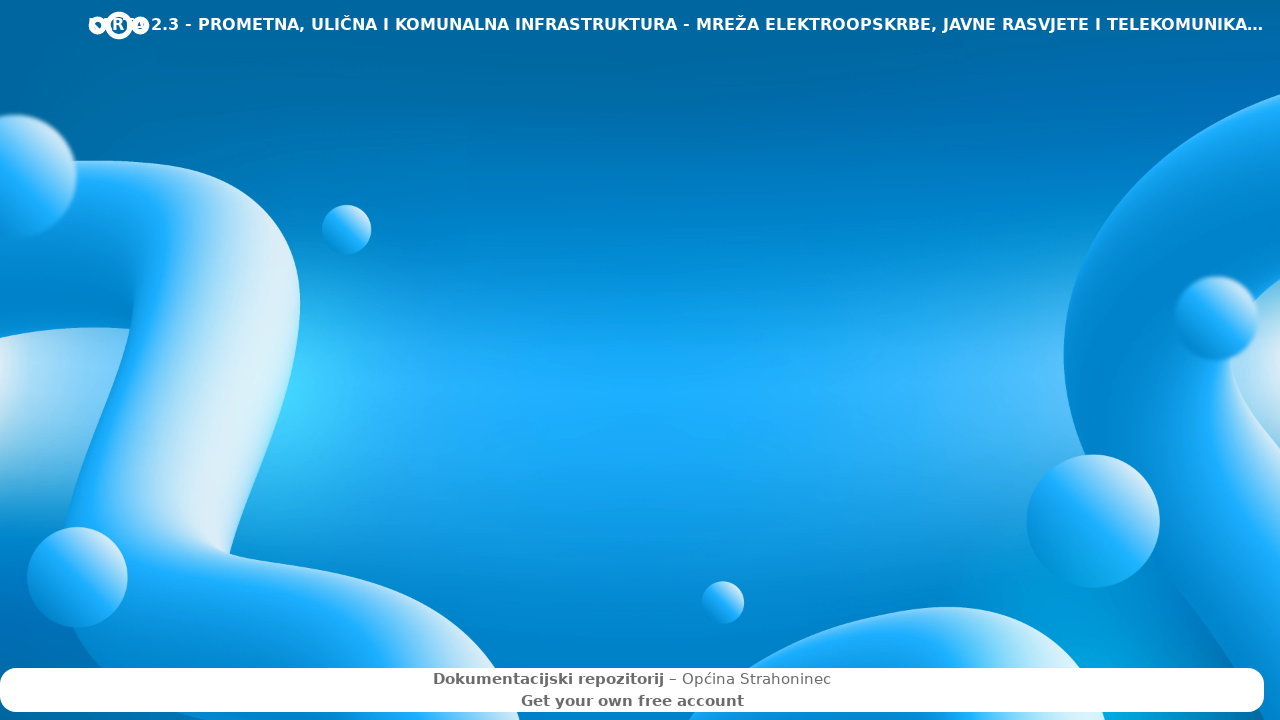

--- FILE ---
content_type: text/html; charset=UTF-8
request_url: https://strahoninec.hr/cloud/index.php/s/QyayeFAQwbHZJs5
body_size: 7847
content:
<!DOCTYPE html>
<html class="ng-csp" data-placeholder-focus="false" lang="en" data-locale="en" translate="no" >
<head data-requesttoken="RcaOXTUqBzWrypFgEaLUBaC4dgoR4k4b2W+l11Rw0WQ=:PPHMCltBYEDRp8gUZPK8V9r2H11Iqn5/7AzQg2wU5i4=">
	<meta charset="utf-8">
	<title>
	KARTA 2.3 - PROMETNA, ULIČNA  I KOMUNALNA INFRASTRUKTURA - MREŽA ELEKTROOPSKRBE, JAVNE RASVJETE I TELEKOMUNIKACIJE.pdf - Dokumentacijski repozitorij	</title>
	<meta name="csp-nonce" nonce="PPHMCltBYEDRp8gUZPK8V9r2H11Iqn5/7AzQg2wU5i4=">
	<meta name="viewport" content="width=device-width, initial-scale=1.0, minimum-scale=1.0">
		<meta name="apple-itunes-app" content="app-id=1125420102">
		<meta name="apple-mobile-web-app-capable" content="yes">
	<meta name="apple-mobile-web-app-status-bar-style" content="black">
	<meta name="apple-mobile-web-app-title" content="Dokumentacijski repozitorij">
	<meta name="mobile-web-app-capable" content="yes">
	<meta name="theme-color" content="#00679e">
	<link rel="icon" href="/cloud/core/img/favicon.ico">
	<link rel="apple-touch-icon" href="/cloud/core/img/favicon-touch.png">
	<link rel="apple-touch-icon-precomposed" href="/cloud/core/img/favicon-touch.png">
	<link rel="mask-icon" sizes="any" href="/cloud/core/img/favicon-mask.svg" color="#00679e">
	<link rel="manifest" href="/cloud/index.php/apps/theming/manifest/files?v=8415f92c" crossorigin="use-credentials">
	<link rel="stylesheet" href="/cloud/core/css/server.css?v=cfcd2084-5">
<link rel="stylesheet" href="/cloud/apps/text/css/text-viewer.css?v=3356c8c7-5">
<link rel="stylesheet" href="/cloud/apps/viewer/css/viewer-init.css?v=da139999-5">
<link rel="stylesheet" href="/cloud/apps/viewer/css/viewer-main.css?v=da139999-5">
<link rel="stylesheet" href="/cloud/apps/text/css/text-public.css?v=3356c8c7-5">
<link rel="stylesheet" href="/cloud/apps/text/css/text-init.css?v=3356c8c7-5">
<link rel="stylesheet" href="/cloud/apps/theming/css/default.css?v=00ce8a01-5">
	<script nonce="PPHMCltBYEDRp8gUZPK8V9r2H11Iqn5/7AzQg2wU5i4=" defer src="/cloud/dist/core-common.js?v=9b56ddce-5"></script>
<script nonce="PPHMCltBYEDRp8gUZPK8V9r2H11Iqn5/7AzQg2wU5i4=" defer src="/cloud/dist/core-main.js?v=9b56ddce-5"></script>
<script nonce="PPHMCltBYEDRp8gUZPK8V9r2H11Iqn5/7AzQg2wU5i4=" defer src="/cloud/dist/files-init.js?v=9b56ddce-5"></script>
<script nonce="PPHMCltBYEDRp8gUZPK8V9r2H11Iqn5/7AzQg2wU5i4=" defer src="/cloud/dist/files_sharing-init.js?v=9b56ddce-5"></script>
<script nonce="PPHMCltBYEDRp8gUZPK8V9r2H11Iqn5/7AzQg2wU5i4=" defer src="/cloud/dist/files_sharing-init-public.js?v=9b56ddce-5"></script>
<script nonce="PPHMCltBYEDRp8gUZPK8V9r2H11Iqn5/7AzQg2wU5i4=" defer src="/cloud/apps/viewer/js/viewer-init.mjs?v=9b56ddce-5" type="module"></script>
<script nonce="PPHMCltBYEDRp8gUZPK8V9r2H11Iqn5/7AzQg2wU5i4=" defer src="/cloud/dist/systemtags-init.js?v=9b56ddce-5"></script>
<script nonce="PPHMCltBYEDRp8gUZPK8V9r2H11Iqn5/7AzQg2wU5i4=" defer src="/cloud/apps/text/js/text-init.mjs?v=9b56ddce-5" type="module"></script>
<script nonce="PPHMCltBYEDRp8gUZPK8V9r2H11Iqn5/7AzQg2wU5i4=" defer src="/cloud/dist/core-files_fileinfo.js?v=9b56ddce-5"></script>
<script nonce="PPHMCltBYEDRp8gUZPK8V9r2H11Iqn5/7AzQg2wU5i4=" defer src="/cloud/dist/core-files_client.js?v=9b56ddce-5"></script>
<script nonce="PPHMCltBYEDRp8gUZPK8V9r2H11Iqn5/7AzQg2wU5i4=" defer src="/cloud/index.php/js/core/merged-template-prepend.js?v=9b56ddce-5"></script>
<script nonce="PPHMCltBYEDRp8gUZPK8V9r2H11Iqn5/7AzQg2wU5i4=" defer src="/cloud/dist/core-public-page-menu.js?v=9b56ddce-5"></script>
<script nonce="PPHMCltBYEDRp8gUZPK8V9r2H11Iqn5/7AzQg2wU5i4=" defer src="/cloud/dist/core-public-page-user-menu.js?v=9b56ddce-5"></script>
<script nonce="PPHMCltBYEDRp8gUZPK8V9r2H11Iqn5/7AzQg2wU5i4=" defer src="/cloud/dist/core-public.js?v=9b56ddce-5"></script>
<script nonce="PPHMCltBYEDRp8gUZPK8V9r2H11Iqn5/7AzQg2wU5i4=" defer src="/cloud/dist/core-ajax-cron.js?v=9b56ddce-5"></script>
<script nonce="PPHMCltBYEDRp8gUZPK8V9r2H11Iqn5/7AzQg2wU5i4=" defer src="/cloud/dist/files-main.js?v=9b56ddce-5"></script>
<script nonce="PPHMCltBYEDRp8gUZPK8V9r2H11Iqn5/7AzQg2wU5i4=" defer src="/cloud/dist/files-reference-files.js?v=9b56ddce-5"></script>
<script nonce="PPHMCltBYEDRp8gUZPK8V9r2H11Iqn5/7AzQg2wU5i4=" defer src="/cloud/dist/files_sharing-public-nickname-handler.js?v=9b56ddce-5"></script>
<script nonce="PPHMCltBYEDRp8gUZPK8V9r2H11Iqn5/7AzQg2wU5i4=" defer src="/cloud/dist/files_sharing-main.js?v=9b56ddce-5"></script>
<script nonce="PPHMCltBYEDRp8gUZPK8V9r2H11Iqn5/7AzQg2wU5i4=" defer src="/cloud/apps/viewer/js/viewer-main.mjs?v=9b56ddce-5" type="module"></script>
<script nonce="PPHMCltBYEDRp8gUZPK8V9r2H11Iqn5/7AzQg2wU5i4=" defer src="/cloud/apps/files_pdfviewer/js/files_pdfviewer-main.js?v=9b56ddce-5"></script>
<script nonce="PPHMCltBYEDRp8gUZPK8V9r2H11Iqn5/7AzQg2wU5i4=" defer src="/cloud/apps/text/js/text-viewer.mjs?v=9b56ddce-5" type="module"></script>
<script nonce="PPHMCltBYEDRp8gUZPK8V9r2H11Iqn5/7AzQg2wU5i4=" defer src="/cloud/apps/text/js/text-public.mjs?v=9b56ddce-5" type="module"></script>
<script nonce="PPHMCltBYEDRp8gUZPK8V9r2H11Iqn5/7AzQg2wU5i4=" defer src="/cloud/apps/theming/js/theming.js?v=9b56ddce-5"></script>
<script nonce="PPHMCltBYEDRp8gUZPK8V9r2H11Iqn5/7AzQg2wU5i4=">
var _oc_debug=false;
var _oc_isadmin=false;
var backendAllowsPasswordConfirmation=true;
var oc_dataURL=false;
var _oc_webroot="/cloud";
var _oc_appswebroots={"activity":"/cloud/apps/activity","app_api":"/cloud/apps/app_api","bruteforcesettings":"/cloud/apps/bruteforcesettings","circles":"/cloud/apps/circles","cloud_federation_api":"/cloud/apps/cloud_federation_api","comments":"/cloud/apps/comments","contactsinteraction":"/cloud/apps/contactsinteraction","dashboard":"/cloud/apps/dashboard","dav":"/cloud/apps/dav","federatedfilesharing":"/cloud/apps/federatedfilesharing","federation":"/cloud/apps/federation","files":"/cloud/apps/files","files_downloadlimit":"/cloud/apps/files_downloadlimit","files_pdfviewer":"/cloud/apps/files_pdfviewer","files_reminders":"/cloud/apps/files_reminders","files_sharing":"/cloud/apps/files_sharing","files_trashbin":"/cloud/apps/files_trashbin","files_versions":"/cloud/apps/files_versions","firstrunwizard":"/cloud/apps/firstrunwizard","logreader":"/cloud/apps/logreader","lookup_server_connector":"/cloud/apps/lookup_server_connector","nextcloud_announcements":"/cloud/apps/nextcloud_announcements","notifications":"/cloud/apps/notifications","oauth2":"/cloud/apps/oauth2","occweb":"/cloud/apps/occweb","password_policy":"/cloud/apps/password_policy","photos":"/cloud/apps/photos","privacy":"/cloud/apps/privacy","profile":"/cloud/apps/profile","provisioning_api":"/cloud/apps/provisioning_api","quota_warning":"/cloud/apps/quota_warning","recommendations":"/cloud/apps/recommendations","related_resources":"/cloud/apps/related_resources","serverinfo":"/cloud/apps/serverinfo","settings":"/cloud/apps/settings","sharebymail":"/cloud/apps/sharebymail","support":"/cloud/apps/support","survey_client":"/cloud/apps/survey_client","systemtags":"/cloud/apps/systemtags","text":"/cloud/apps/text","theming":"/cloud/apps/theming","twofactor_backupcodes":"/cloud/apps/twofactor_backupcodes","updatenotification":"/cloud/apps/updatenotification","user_status":"/cloud/apps/user_status","viewer":"/cloud/apps/viewer","weather_status":"/cloud/apps/weather_status","webhook_listeners":"/cloud/apps/webhook_listeners","workflowengine":"/cloud/apps/workflowengine"};
var datepickerFormatDate="M\/d\/yy";
var nc_lastLogin=0;
var nc_pageLoad=1768796379;
var dayNames=["Sunday","Monday","Tuesday","Wednesday","Thursday","Friday","Saturday"];
var dayNamesShort=["Sun.","Mon.","Tue.","Wed.","Thu.","Fri.","Sat."];
var dayNamesMin=["Su","Mo","Tu","We","Th","Fr","Sa"];
var monthNames=["January","February","March","April","May","June","July","August","September","October","November","December"];
var monthNamesShort=["Jan.","Feb.","Mar.","Apr.","May.","Jun.","Jul.","Aug.","Sep.","Oct.","Nov.","Dec."];
var firstDay=0;
var _oc_config={"blacklist_files_regex":"\\.(part|filepart)$","forbidden_filename_characters":["\\","\/"],"auto_logout":false,"loglevel":0,"lost_password_link":null,"modRewriteWorking":false,"no_unsupported_browser_warning":false,"session_keepalive":true,"session_lifetime":1440,"sharing.maxAutocompleteResults":25,"sharing.minSearchStringLength":0,"version":"32.0.2.2","versionstring":"32.0.2","enable_non-accessible_features":true};
var oc_appconfig={"core":{"defaultExpireDateEnabled":false,"defaultExpireDate":null,"defaultExpireDateEnforced":null,"enforcePasswordForPublicLink":false,"enableLinkPasswordByDefault":false,"sharingDisabledForUser":false,"resharingAllowed":true,"remoteShareAllowed":true,"federatedCloudShareDoc":"https:\/\/docs.nextcloud.com\/server\/32\/go.php?to=user-sharing-federated","allowGroupSharing":true,"defaultInternalExpireDateEnabled":false,"defaultInternalExpireDate":null,"defaultInternalExpireDateEnforced":null,"defaultRemoteExpireDateEnabled":false,"defaultRemoteExpireDate":null,"defaultRemoteExpireDateEnforced":null},"files":{"max_chunk_size":104857600}};
var _theme={"entity":"Dokumentacijski repozitorij","name":"Dokumentacijski repozitorij","productName":"Nextcloud","title":"Dokumentacijski repozitorij","baseUrl":"https:\/\/strahoninec.hr\/cloud","syncClientUrl":"https:\/\/nextcloud.com\/install\/#install-clients","docBaseUrl":"https:\/\/docs.nextcloud.com","docPlaceholderUrl":"https:\/\/docs.nextcloud.com\/server\/32\/go.php?to=PLACEHOLDER","slogan":"Op\u0107ina Strahoninec","logoClaim":"","folder":""};

</script>
	<meta property="og:title" content="KARTA 2.3 - PROMETNA, ULIČNA  I KOMUNALNA INFRASTRUKTURA - MREŽA ELEKTROOPSKRBE, JAVNE RASVJETE I TELEKOMUNIKACIJE.pdf"/><meta property="og:description" content="Dokumentacijski repozitorij - Općina Strahoninec"/><meta property="og:site_name" content="Dokumentacijski repozitorij"/><meta property="og:url" content="https://strahoninec.hr/cloud/index.php/s/QyayeFAQwbHZJs5"/><meta property="og:type" content="website"/><meta property="og:image" content="https://strahoninec.hr/cloud/core/img/favicon-fb.png"/><meta property="twitter:title" content="KARTA 2.3 - PROMETNA, ULIČNA  I KOMUNALNA INFRASTRUKTURA - MREŽA ELEKTROOPSKRBE, JAVNE RASVJETE I TELEKOMUNIKACIJE.pdf"/><meta property="twitter:description" content="Dokumentacijski repozitorij - Općina Strahoninec"/><meta property="twitter:card" content="summary"/><meta property="twitter:image" content="https://strahoninec.hr/cloud/core/img/favicon-fb.png"/><link rel="stylesheet" media="" href="/cloud/index.php/apps/theming/theme/default.css?plain=1&amp;v=8415f92c" class="theme"/><link rel="stylesheet" media="(prefers-color-scheme: light)" href="/cloud/index.php/apps/theming/theme/light.css?plain=1&amp;v=8415f92c" class="theme"/><link rel="stylesheet" media="(prefers-color-scheme: dark)" href="/cloud/index.php/apps/theming/theme/dark.css?plain=1&amp;v=8415f92c" class="theme"/><link rel="stylesheet" media="(prefers-contrast: more)" href="/cloud/index.php/apps/theming/theme/light-highcontrast.css?plain=1&amp;v=8415f92c" class="theme"/><link rel="stylesheet" media="(prefers-color-scheme: dark) and (prefers-contrast: more)" href="/cloud/index.php/apps/theming/theme/dark-highcontrast.css?plain=1&amp;v=8415f92c" class="theme"/><link rel="stylesheet" media="" href="/cloud/index.php/apps/theming/theme/light.css?plain=0&amp;v=8415f92c" class="theme"/><link rel="stylesheet" media="" href="/cloud/index.php/apps/theming/theme/dark.css?plain=0&amp;v=8415f92c" class="theme"/><link rel="stylesheet" media="" href="/cloud/index.php/apps/theming/theme/light-highcontrast.css?plain=0&amp;v=8415f92c" class="theme"/><link rel="stylesheet" media="" href="/cloud/index.php/apps/theming/theme/dark-highcontrast.css?plain=0&amp;v=8415f92c" class="theme"/><link rel="stylesheet" media="" href="/cloud/index.php/apps/theming/theme/opendyslexic.css?plain=0&amp;v=8415f92c" class="theme"/><meta name="color-scheme" content="light dark"/></head>
<body id="body-public"  data-themes="">
	<noscript>
	<div id="nojavascript">
		<div>
			This application requires JavaScript for correct operation. Please <a href="https://www.enable-javascript.com/" target="_blank" rel="noreferrer noopener">enable JavaScript</a> and reload the page.		</div>
	</div>
</noscript>
	<div id="initial-state-container" style="display: none;">
			<input type="hidden" id="initial-state-files_sharing-fileId" value="MTI0OQ==">
			<input type="hidden" id="initial-state-files_sharing-isPublic" value="dHJ1ZQ==">
			<input type="hidden" id="initial-state-files_sharing-sharingToken" value="IlF5YXllRkFRd2JIWkpzNSI=">
			<input type="hidden" id="initial-state-files_sharing-sharePermissions" value="MQ==">
			<input type="hidden" id="initial-state-files_sharing-filename" value="IktBUlRBIDIuMyAtIFBST01FVE5BLCBVTElcdTAxMGNOQSAgSSBLT01VTkFMTkEgSU5GUkFTVFJVS1RVUkEgLSBNUkVcdTAxN2RBIEVMRUtUUk9PUFNLUkJFLCBKQVZORSBSQVNWSkVURSBJIFRFTEVLT01VTklLQUNJSkUucGRmIg==">
			<input type="hidden" id="initial-state-files_sharing-view" value="InB1YmxpYy1maWxlLXNoYXJlIg==">
			<input type="hidden" id="initial-state-files_sharing-isFileRequest" value="ZmFsc2U=">
			<input type="hidden" id="initial-state-files_sharing-templates" value="[base64]">
			<input type="hidden" id="initial-state-core-reference-provider-list" value="W3siaWQiOiJmaWxlcyIsInRpdGxlIjoiRmlsZXMiLCJpY29uX3VybCI6IlwvY2xvdWRcL2FwcHNcL2ZpbGVzXC9pbWdcL2ZvbGRlci5zdmciLCJvcmRlciI6MH1d">
			<input type="hidden" id="initial-state-core-reference-provider-timestamps" value="W10=">
			<input type="hidden" id="initial-state-core-projects_enabled" value="ZmFsc2U=">
			<input type="hidden" id="initial-state-core-config" value="[base64]">
			<input type="hidden" id="initial-state-core-capabilities" value="eyJjb3JlIjp7InBvbGxpbnRlcnZhbCI6NjAsIndlYmRhdi1yb290IjoicmVtb3RlLnBocFwvd2ViZGF2IiwicmVmZXJlbmNlLWFwaSI6dHJ1ZSwicmVmZXJlbmNlLXJlZ2V4IjoiKFxcc3xcXG58XikoaHR0cHM/OlxcXC9cXFwvKShbLUEtWjAtOStfLl0rKD86OlswLTldKyk/KD86XFxcL1stQS1aMC05KyZAIyU/[base64]">
			<input type="hidden" id="initial-state-core-versionHash" value="IjliNTZkZGNlIg==">
			<input type="hidden" id="initial-state-core-public-page-menu" value="W3siaWQiOiJkb3dubG9hZCIsImxhYmVsIjoiRG93bmxvYWQiLCJocmVmIjoiaHR0cHM6XC9cL3N0cmFob25pbmVjLmhyXC9jbG91ZFwvcHVibGljLnBocFwvZGF2XC9maWxlc1wvUXlheWVGQVF3YkhaSnM1XC8/[base64]">
			<input type="hidden" id="initial-state-text-workspace_available" value="dHJ1ZQ==">
			<input type="hidden" id="initial-state-text-workspace_enabled" value="dHJ1ZQ==">
			<input type="hidden" id="initial-state-text-open_read_only_enabled" value="ZmFsc2U=">
			<input type="hidden" id="initial-state-text-default_file_extension" value="Im1kIg==">
			<input type="hidden" id="initial-state-text-rich_editing_enabled" value="dHJ1ZQ==">
			<input type="hidden" id="initial-state-text-translation_languages" value="eyJmcm9tIjpbXSwidG8iOltdfQ==">
			<input type="hidden" id="initial-state-text-taskprocessing" value="W10=">
			<input type="hidden" id="initial-state-text-notify_push" value="ZmFsc2U=">
			<input type="hidden" id="initial-state-text-is_full_width_editor" value="ZmFsc2U=">
			<input type="hidden" id="initial-state-text-file_id" value="MTI0OQ==">
			<input type="hidden" id="initial-state-viewer-enabled_preview_providers" value="[base64]">
			<input type="hidden" id="initial-state-systemtags-restrictSystemTagsCreationToAdmin" value="ZmFsc2U=">
			<input type="hidden" id="initial-state-files_trashbin-config" value="eyJhbGxvd19kZWxldGUiOnRydWV9">
			<input type="hidden" id="initial-state-theming-data" value="[base64]">
			<input type="hidden" id="initial-state-comments-maxAutoCompleteResults" value="MTA=">
	</div>
	<div id="skip-actions">
		<a href="#content" class="button primary skip-navigation skip-content">Skip to main content</a>			</div>

	<header id="header">
		<div class="header-start">
			<div id="nextcloud" class="header-appname">
									<div class="logo logo-icon"></div>
				
				<div class="header-info">
					<span class="header-title">
													KARTA 2.3 - PROMETNA, ULIČNA  I KOMUNALNA INFRASTRUKTURA - MREŽA ELEKTROOPSKRBE, JAVNE RASVJETE I TELEKOMUNIKACIJE.pdf											</span>
									</div>
			</div>
		</div>

		<div class="header-end">
			<div id="public-page-menu"></div>
			<div id="public-page-user-menu"></div>
		</div>
	</header>

	<div id="content" class="app-files">
		<h1 class="hidden-visually">
			KARTA 2.3 - PROMETNA, ULIČNA  I KOMUNALNA INFRASTRUKTURA - MREŽA ELEKTROOPSKRBE, JAVNE RASVJETE I TELEKOMUNIKACIJE.pdf		</h1>
			</div>

		<footer>
		<p><a href="https://strahoninec.hr/cloud" target="_blank" rel="noreferrer noopener" class="entity-name">Dokumentacijski repozitorij</a> – Općina Strahoninec</p>
					<p class="footer__simple-sign-up">
				<a href="https://nextcloud.com/signup/" target="_blank" rel="noreferrer noopener">
					Get your own free account				</a>
			</p>
				</footer>
	
</body>
</html>


--- FILE ---
content_type: text/css
request_url: https://strahoninec.hr/cloud/core/css/server.css?v=cfcd2084-5
body_size: 135904
content:
/*!
 * SPDX-FileCopyrightText: 2017 Nextcloud GmbH and Nextcloud contributors
 * SPDX-License-Identifier: AGPL-3.0-or-later
 *//*!
 * SPDX-FileCopyrightText: 2016-2024 Nextcloud GmbH and Nextcloud contributors
 * SPDX-FileCopyrightText: 2016 ownCloud, Inc.
 * SPDX-License-Identifier: AGPL-3.0-or-later
 *//*!
 * SPDX-FileCopyrightText: 2018 Nextcloud GmbH and Nextcloud contributors
 * SPDX-License-Identifier: AGPL-3.0-or-later
 */@import'../../dist/icons.css';/*!
 * SPDX-FileCopyrightText: 2018 Nextcloud GmbH and Nextcloud contributors
 * SPDX-License-Identifier: AGPL-3.0-or-later
 */:root{font-size:var(--default-font-size);line-height:var(--default-line-height)}html,body,div,span,object,iframe,h1,h2,h3,h4,h5,h6,p,blockquote,pre,a,abbr,acronym,address,code,del,dfn,em,img,q,dl,dt,dd,ol,ul,li,fieldset,form,label,legend,table,caption,tbody,tfoot,thead,tr,th,td,article,aside,dialog,figure,footer,header,hgroup,nav,section,main{margin:0;padding:0;border:0;font-weight:inherit;font-size:100%;font-family:inherit;vertical-align:baseline;cursor:default;scrollbar-color:var(--color-scrollbar)}.js-focus-visible :focus:not(.focus-visible){outline:none}.content:not(#content-vue) :focus-visible{box-shadow:inset 0 0 0 2px var(--color-primary-element);outline:none}html,body{height:100%;overscroll-behavior-y:contain}article,aside,dialog,figure,footer,header,hgroup,nav,section{display:block}table{border-collapse:separate;border-spacing:0;white-space:nowrap}caption,th,td{text-align:start;font-weight:normal}table,td,th{vertical-align:middle}a{border:0;color:var(--color-main-text);text-decoration:none;cursor:pointer}a *{cursor:pointer}a.external{margin:0 3px;text-decoration:underline}input{cursor:pointer}input *{cursor:pointer}select,.button span,label{cursor:pointer}ul{list-style:none}body{font-weight:normal;font-size:var(--default-font-size);line-height:var(--default-line-height);font-family:var(--font-face);color:var(--color-main-text)}.two-factor-header{text-align:center}.two-factor-provider{text-align:center;width:100% !important;display:inline-block;margin-bottom:0 !important;background-color:var(--color-background-darker) !important;border:none !important}.two-factor-link{display:inline-block;padding:12px;color:var(--color-text-maxcontrast)}.float-spinner{height:32px;display:none}#nojavascript{position:fixed;top:0;bottom:0;inset-inline-start:0;height:100%;width:100%;z-index:9000;text-align:center;background-color:var(--color-background-darker);color:var(--color-primary-element-text);line-height:125%;font-size:24px}#nojavascript div{display:block;position:relative;width:50%;top:35%;margin:0px auto}#nojavascript a{color:var(--color-primary-element-text);border-bottom:2px dotted var(--color-main-background)}#nojavascript a:hover,#nojavascript a:focus{color:var(--color-primary-element-text-dark)}::-webkit-scrollbar{width:12px;height:12px}::-webkit-scrollbar-corner{background-color:rgba(0,0,0,0)}::-webkit-scrollbar-track-piece{background-color:rgba(0,0,0,0)}::-webkit-scrollbar-thumb{background:var(--color-scrollbar);border-radius:var(--border-radius-large);border:2px solid rgba(0,0,0,0);background-clip:content-box}::selection{background-color:var(--color-primary-element);color:var(--color-primary-element-text)}#app-navigation *{box-sizing:border-box}#emptycontent,.emptycontent{color:var(--color-text-maxcontrast);text-align:center;margin-top:30vh;width:100%}#app-sidebar #emptycontent,#app-sidebar .emptycontent{margin-top:10vh}#emptycontent .emptycontent-search,.emptycontent .emptycontent-search{position:static}#emptycontent h2,.emptycontent h2{margin-bottom:10px}#emptycontent [class^=icon-],#emptycontent [class*=icon-],.emptycontent [class^=icon-],.emptycontent [class*=icon-]{background-size:64px;height:64px;width:64px;margin:0 auto 15px}#emptycontent [class^=icon-]:not([class^=icon-loading]),#emptycontent [class^=icon-]:not([class*=icon-loading]),#emptycontent [class*=icon-]:not([class^=icon-loading]),#emptycontent [class*=icon-]:not([class*=icon-loading]),.emptycontent [class^=icon-]:not([class^=icon-loading]),.emptycontent [class^=icon-]:not([class*=icon-loading]),.emptycontent [class*=icon-]:not([class^=icon-loading]),.emptycontent [class*=icon-]:not([class*=icon-loading]){opacity:.4}#datadirContent label{width:100%}.grouptop,.groupmiddle,.groupbottom{position:relative;-webkit-user-select:none;-moz-user-select:none;-ms-user-select:none;user-select:none}#show,#dbpassword{position:absolute;inset-inline-end:1em;top:.8em;float:right}body[dir=rtl] #show,body[dir=rtl] #dbpassword{float:left}#show+label,#dbpassword+label{inset-inline-end:21px;top:15px !important;margin:-14px !important;padding:14px !important}#show:checked+label,#dbpassword:checked+label,#personal-show:checked+label{opacity:.8}#show:focus-visible+label,#dbpassword-toggle:focus-visible+label,#personal-show:focus-visible+label{box-shadow:var(--color-primary-element) 0 0 0 2px;opacity:1;border-radius:9999px}#show+label,#dbpassword+label,#personal-show+label{position:absolute !important;height:20px;width:24px;background-image:var(--icon-toggle-dark);background-repeat:no-repeat;background-position:center;opacity:.3}#show:focus+label,#dbpassword:focus+label,#personal-show:focus+label{opacity:1}#show+label:hover,#dbpassword+label:hover,#personal-show+label:hover{opacity:1}#show+label:before,#dbpassword+label:before,#personal-show+label:before{display:none}#pass2,input[name=personal-password-clone]{padding-inline-end:30px}.personal-show-container{position:relative;display:inline-block;margin-inline-end:6px}#personal-show+label{display:block;inset-inline-end:0;margin-top:-43px;margin-inline-end:-4px;padding:22px}#body-user .warning,#body-settings .warning{margin-top:8px;padding:5px;border-radius:var(--border-radius);color:var(--color-main-text);background-color:rgba(var(--color-warning-rgb), 0.2)}.warning legend,.warning a{font-weight:bold !important}.error:not(.toastify) a{color:#fff !important;font-weight:bold !important}.error:not(.toastify) a.button{color:var(--color-text-maxcontrast) !important;display:inline-block;text-align:center}.error:not(.toastify) pre{white-space:pre-wrap;text-align:start}.error-wide{width:700px;margin-inline-start:-200px !important}.error-wide .button{color:#000 !important}.warning-input{border-color:var(--color-error-text) !important}.avatar,.avatardiv{border-radius:50%;flex-shrink:0}.avatar>img,.avatardiv>img{border-radius:50%;flex-shrink:0}td.avatar{border-radius:0}tr .action:not(.permanent),.selectedActions>a{opacity:0}tr .action{width:16px;height:16px}tr:hover .action:hover,tr:focus .action:focus{opacity:1}tr:hover .action:not(.menuitem),tr:focus .action:not(.menuitem),tr .action.permanent:not(.menuitem){opacity:.5}.selectedActions>a{opacity:.5;position:relative;top:2px}.selectedActions>a:hover,.selectedActions>a:focus{opacity:1}.selectedActions a:hover,.selectedActions a:focus{opacity:1}.header-action{opacity:.8}.header-action:hover,.header-action:focus{opacity:1}tbody tr:not(.group-header):hover,tbody tr:not(.group-header):focus,tbody tr:not(.group-header):active{background-color:var(--color-background-dark)}code{font-family:"Lucida Console","Lucida Sans Typewriter","DejaVu Sans Mono",monospace}.pager{list-style:none;float:right;display:inline;margin:.7em 13em 0 0}.pager li{display:inline-block}.ui-state-default,.ui-widget-content .ui-state-default,.ui-widget-header .ui-state-default{overflow:hidden;text-overflow:ellipsis}.ui-icon-circle-triangle-e{background-image:url("../img/actions/play-next.svg?v=1")}.ui-icon-circle-triangle-w{background-image:url("../img/actions/play-previous.svg?v=1")}.ui-widget.ui-datepicker{margin-top:10px;padding:4px 8px;width:auto;border-radius:var(--border-radius);border:none;z-index:1600 !important}.ui-widget.ui-datepicker .ui-state-default,.ui-widget.ui-datepicker .ui-widget-content .ui-state-default,.ui-widget.ui-datepicker .ui-widget-header .ui-state-default{border:1px solid rgba(0,0,0,0);background:inherit}.ui-widget.ui-datepicker .ui-widget-header{padding:7px;font-size:13px;border:none;background-color:var(--color-main-background);color:var(--color-main-text)}.ui-widget.ui-datepicker .ui-widget-header .ui-datepicker-title{line-height:1;font-weight:normal}.ui-widget.ui-datepicker .ui-widget-header .ui-icon{opacity:.5}.ui-widget.ui-datepicker .ui-widget-header .ui-icon.ui-icon-circle-triangle-e,.ui-widget.ui-datepicker .ui-widget-header .ui-icon.ui-icon-circle-triangle-w{background-position:center center;background-repeat:no-repeat}.ui-widget.ui-datepicker .ui-widget-header .ui-state-hover .ui-icon{opacity:1}.ui-widget.ui-datepicker .ui-datepicker-calendar th{font-weight:normal;color:var(--color-text-maxcontrast);opacity:.8;width:26px;padding:2px}.ui-widget.ui-datepicker .ui-datepicker-calendar tr:hover{background-color:inherit}.ui-widget.ui-datepicker .ui-datepicker-calendar td.ui-datepicker-today a:not(.ui-state-hover){background-color:var(--color-background-darker)}.ui-widget.ui-datepicker .ui-datepicker-calendar td.ui-datepicker-current-day a.ui-state-active,.ui-widget.ui-datepicker .ui-datepicker-calendar td .ui-state-hover,.ui-widget.ui-datepicker .ui-datepicker-calendar td .ui-state-focus{background-color:var(--color-primary-element);color:var(--color-primary-element-text);font-weight:bold}.ui-widget.ui-datepicker .ui-datepicker-calendar td.ui-datepicker-week-end:not(.ui-state-disabled) :not(.ui-state-hover),.ui-widget.ui-datepicker .ui-datepicker-calendar td .ui-priority-secondary:not(.ui-state-hover){color:var(--color-text-maxcontrast);opacity:.8}body[dir=ltr] .ui-widget.ui-datepicker .ui-widget-header .ui-icon.ui-icon-circle-triangle-e{background:url("../img/actions/arrow-right.svg")}body[dir=ltr] .ui-widget.ui-datepicker .ui-widget-header .ui-icon.ui-icon-circle-triangle-w{background:url("../img/actions/arrow-left.svg")}body[dir=rtl] .ui-widget.ui-datepicker .ui-widget-header .ui-icon.ui-icon-circle-triangle-e{background:url("../img/actions/arrow-left.svg")}body[dir=rtl] .ui-widget.ui-datepicker .ui-widget-header .ui-icon.ui-icon-circle-triangle-w{background:url("../img/actions/arrow-right.svg")}.ui-datepicker-prev,.ui-datepicker-next{border:var(--color-border-dark);background:var(--color-main-background)}.ui-widget.ui-timepicker{margin-top:10px !important;width:auto !important;border-radius:var(--border-radius);z-index:1600 !important}.ui-widget.ui-timepicker .ui-widget-content{border:none !important}.ui-widget.ui-timepicker .ui-state-default,.ui-widget.ui-timepicker .ui-widget-content .ui-state-default,.ui-widget.ui-timepicker .ui-widget-header .ui-state-default{border:1px solid rgba(0,0,0,0);background:inherit}.ui-widget.ui-timepicker .ui-widget-header{padding:7px;font-size:13px;border:none;background-color:var(--color-main-background);color:var(--color-main-text)}.ui-widget.ui-timepicker .ui-widget-header .ui-timepicker-title{line-height:1;font-weight:normal}.ui-widget.ui-timepicker table.ui-timepicker tr .ui-timepicker-hour-cell:first-child{margin-inline-start:30px}.ui-widget.ui-timepicker .ui-timepicker-table th{font-weight:normal;color:var(--color-text-maxcontrast);opacity:.8}.ui-widget.ui-timepicker .ui-timepicker-table th.periods{padding:0;width:30px;line-height:30px}.ui-widget.ui-timepicker .ui-timepicker-table tr:hover{background-color:inherit}.ui-widget.ui-timepicker .ui-timepicker-table td.ui-timepicker-hour-cell a.ui-state-active,.ui-widget.ui-timepicker .ui-timepicker-table td.ui-timepicker-minute-cell a.ui-state-active,.ui-widget.ui-timepicker .ui-timepicker-table td .ui-state-hover,.ui-widget.ui-timepicker .ui-timepicker-table td .ui-state-focus{background-color:var(--color-primary-element);color:var(--color-primary-element-text);font-weight:bold}.ui-widget.ui-timepicker .ui-timepicker-table td.ui-timepicker-minutes:not(.ui-state-hover){color:var(--color-text-maxcontrast)}.ui-widget.ui-timepicker .ui-timepicker-table td.ui-timepicker-hours{border-inline-end:1px solid var(--color-border)}.ui-widget.ui-datepicker .ui-datepicker-calendar tr,.ui-widget.ui-timepicker table.ui-timepicker tr{display:flex;flex-wrap:nowrap;justify-content:space-between}.ui-widget.ui-datepicker .ui-datepicker-calendar tr td,.ui-widget.ui-timepicker table.ui-timepicker tr td{flex:1 1 auto;margin:0;padding:2px;height:26px;width:26px;display:flex;align-items:center;justify-content:center}.ui-widget.ui-datepicker .ui-datepicker-calendar tr td>*,.ui-widget.ui-timepicker table.ui-timepicker tr td>*{border-radius:50%;text-align:center;font-weight:normal;color:var(--color-main-text);display:block;line-height:18px;width:18px;height:18px;padding:3px;font-size:.9em}.ui-dialog{position:fixed !important}span.ui-icon{float:left;margin-block:3px 30px;margin-inline:0 7px}.extra-data{padding-inline-end:5px !important}#tagsdialog .content{width:100%;height:280px}#tagsdialog .scrollarea{overflow:auto;border:1px solid var(--color-background-darker);width:100%;height:240px}#tagsdialog .bottombuttons{width:100%;height:30px}#tagsdialog .bottombuttons *{float:left}#tagsdialog .taglist li{background:var(--color-background-dark);padding:.3em .8em;white-space:nowrap;overflow:hidden;text-overflow:ellipsis;-webkit-transition:background-color 500ms;transition:background-color 500ms}#tagsdialog .taglist li:hover,#tagsdialog .taglist li:active{background:var(--color-background-darker)}#tagsdialog .addinput{width:90%;clear:both}.breadcrumb{display:inline-flex;height:50px}li.crumb{display:inline-flex;background-image:url("../img/breadcrumb.svg?v=1");background-repeat:no-repeat;background-position:right center;height:44px;background-size:auto 24px;flex:0 0 auto;order:1;padding-inline-end:7px}li.crumb.crumbmenu{order:2;position:relative}li.crumb.crumbmenu a{opacity:.5}li.crumb.crumbmenu.canDropChildren .popovermenu,li.crumb.crumbmenu.canDrop .popovermenu{display:block}li.crumb.crumbmenu .popovermenu{top:100%;margin-inline-end:3px}li.crumb.crumbmenu .popovermenu ul{max-height:345px;overflow-y:auto;overflow-x:hidden;padding-inline-end:5px}li.crumb.crumbmenu .popovermenu ul li.canDrop span:first-child{background-image:url("../img/filetypes/folder-drag-accept.svg?v=1") !important}li.crumb.crumbmenu .popovermenu .in-breadcrumb{display:none}li.crumb.hidden{display:none}li.crumb.hidden~.crumb{order:3}li.crumb>a,li.crumb>span{position:relative;padding:12px;opacity:.5;text-overflow:ellipsis;white-space:nowrap;overflow:hidden;flex:0 0 auto;max-width:200px}li.crumb>a.icon-home,li.crumb>a.icon-delete,li.crumb>span.icon-home,li.crumb>span.icon-delete{text-indent:-9999px}li.crumb>a[class^=icon-]{padding:0;width:44px}li.crumb:last-child{font-weight:bold;margin-inline-end:10px}li.crumb:last-child a~span{padding-inline-start:0}li.crumb:hover,li.crumb:focus,li.crumb a:focus,li.crumb:active{opacity:1}li.crumb:hover>a,li.crumb:hover>span,li.crumb:focus>a,li.crumb:focus>span,li.crumb a:focus>a,li.crumb a:focus>span,li.crumb:active>a,li.crumb:active>span{opacity:.7}.appear{opacity:1;-webkit-transition:opacity 500ms ease 0s;-moz-transition:opacity 500ms ease 0s;-ms-transition:opacity 500ms ease 0s;-o-transition:opacity 500ms ease 0s;transition:opacity 500ms ease 0s}.appear.transparent{opacity:0}fieldset.warning legend,fieldset.update legend{top:18px;position:relative}fieldset.warning legend+p,fieldset.update legend+p{margin-top:12px}@-ms-viewport{width:device-width}.hiddenuploadfield{display:none;width:0;height:0;opacity:0}/*!
 * SPDX-FileCopyrightText: 2016-2024 Nextcloud GmbH and Nextcloud contributors
 * SPDX-FileCopyrightText: 2016 ownCloud, Inc.
 * SPDX-License-Identifier: AGPL-3.0-or-later
 *//*!
 * SPDX-FileCopyrightText: 2018 Nextcloud GmbH and Nextcloud contributors
 * SPDX-License-Identifier: AGPL-3.0-or-later
 */input,textarea,select,button,div[contenteditable=true],div[contenteditable=false]{font-family:var(--font-face)}.select2-container-multi .select2-choices .select2-search-field input,.select2-search input,.ui-widget{font-family:var(--font-face) !important}.select2-container.select2-drop-above .select2-choice{background-image:unset !important}select,button:not(.button-vue,[class^=vs__]),input,textarea,div[contenteditable=true],div[contenteditable=false]{width:130px;min-height:var(--default-clickable-area);box-sizing:border-box}button:not(.button-vue):disabled,input:not([type=range]):disabled,textarea:disabled{cursor:default;color:var(--color-text-maxcontrast);border-color:var(--color-border-dark);opacity:.7}input:not([type=range]){outline:none}div.select2-drop .select2-search input,input[type=submit],input[type=button],input[type=reset],button:not(.button-vue,[class^=vs__]),.button,.pager li a{padding:7px 14px;background-color:var(--color-main-background);color:var(--color-main-text);border:1px solid var(--color-border-dark);font-size:var(--default-font-size);outline:none;border-radius:var(--border-radius);cursor:text}div.select2-drop .select2-search input:not(.app-navigation-entry-button),input[type=submit]:not(.app-navigation-entry-button),input[type=button]:not(.app-navigation-entry-button),input[type=reset]:not(.app-navigation-entry-button),button:not(.button-vue,[class^=vs__]):not(.app-navigation-entry-button),.button:not(.app-navigation-entry-button),.pager li a:not(.app-navigation-entry-button){margin:3px;margin-inline-start:0}div.select2-drop .select2-search input:not(:disabled,.primary):not(.app-navigation-entry-button):hover,div.select2-drop .select2-search input:not(:disabled,.primary):not(.app-navigation-entry-button):focus,div.select2-drop .select2-search input:not(:disabled,.primary):not(.app-navigation-entry-button).active,input[type=submit]:not(:disabled,.primary):not(.app-navigation-entry-button):hover,input[type=submit]:not(:disabled,.primary):not(.app-navigation-entry-button):focus,input[type=submit]:not(:disabled,.primary):not(.app-navigation-entry-button).active,input[type=button]:not(:disabled,.primary):not(.app-navigation-entry-button):hover,input[type=button]:not(:disabled,.primary):not(.app-navigation-entry-button):focus,input[type=button]:not(:disabled,.primary):not(.app-navigation-entry-button).active,input[type=reset]:not(:disabled,.primary):not(.app-navigation-entry-button):hover,input[type=reset]:not(:disabled,.primary):not(.app-navigation-entry-button):focus,input[type=reset]:not(:disabled,.primary):not(.app-navigation-entry-button).active,button:not(.button-vue,[class^=vs__]):not(:disabled,.primary):not(.app-navigation-entry-button):hover,button:not(.button-vue,[class^=vs__]):not(:disabled,.primary):not(.app-navigation-entry-button):focus,button:not(.button-vue,[class^=vs__]):not(:disabled,.primary):not(.app-navigation-entry-button).active,.button:not(:disabled,.primary):not(.app-navigation-entry-button):hover,.button:not(:disabled,.primary):not(.app-navigation-entry-button):focus,.button:not(:disabled,.primary):not(.app-navigation-entry-button).active,.pager li a:not(:disabled,.primary):not(.app-navigation-entry-button):hover,.pager li a:not(:disabled,.primary):not(.app-navigation-entry-button):focus,.pager li a:not(:disabled,.primary):not(.app-navigation-entry-button).active{border-color:var(--color-main-text);outline:none}div.select2-drop .select2-search input:not(:disabled,.primary):not(.app-navigation-entry-button):active,input[type=submit]:not(:disabled,.primary):not(.app-navigation-entry-button):active,input[type=button]:not(:disabled,.primary):not(.app-navigation-entry-button):active,input[type=reset]:not(:disabled,.primary):not(.app-navigation-entry-button):active,button:not(.button-vue,[class^=vs__]):not(:disabled,.primary):not(.app-navigation-entry-button):active,.button:not(:disabled,.primary):not(.app-navigation-entry-button):active,.pager li a:not(:disabled,.primary):not(.app-navigation-entry-button):active{outline:none;background-color:var(--color-main-background);color:var(--color-main-text)}div.select2-drop .select2-search input:not(:disabled,.primary):focus-visible,input[type=submit]:not(:disabled,.primary):focus-visible,input[type=button]:not(:disabled,.primary):focus-visible,input[type=reset]:not(:disabled,.primary):focus-visible,button:not(.button-vue,[class^=vs__]):not(:disabled,.primary):focus-visible,.button:not(:disabled,.primary):focus-visible,.pager li a:not(:disabled,.primary):focus-visible{box-shadow:0 0 0 4px var(--color-main-background) !important;outline:2px solid var(--color-main-text) !important}div.select2-drop .select2-search input:disabled,input[type=submit]:disabled,input[type=button]:disabled,input[type=reset]:disabled,button:not(.button-vue,[class^=vs__]):disabled,.button:disabled,.pager li a:disabled{background-color:var(--color-background-dark);color:var(--color-main-text);cursor:default;opacity:.5}div.select2-drop .select2-search input:required,input[type=submit]:required,input[type=button]:required,input[type=reset]:required,button:not(.button-vue,[class^=vs__]):required,.button:required,.pager li a:required{box-shadow:none}div.select2-drop .select2-search input:user-invalid,input[type=submit]:user-invalid,input[type=button]:user-invalid,input[type=reset]:user-invalid,button:not(.button-vue,[class^=vs__]):user-invalid,.button:user-invalid,.pager li a:user-invalid{box-shadow:0 0 0 2px var(--color-error) !important}div.select2-drop .select2-search input.primary,input[type=submit].primary,input[type=button].primary,input[type=reset].primary,button:not(.button-vue,[class^=vs__]).primary,.button.primary,.pager li a.primary{background-color:var(--color-primary-element);border-color:var(--color-primary-element);color:var(--color-primary-element-text);cursor:pointer}#body-login :not(.body-login-container) div.select2-drop .select2-search input.primary,#header div.select2-drop .select2-search input.primary,#body-login :not(.body-login-container) input[type=submit].primary,#header input[type=submit].primary,#body-login :not(.body-login-container) input[type=button].primary,#header input[type=button].primary,#body-login :not(.body-login-container) input[type=reset].primary,#header input[type=reset].primary,#body-login :not(.body-login-container) button:not(.button-vue,[class^=vs__]).primary,#header button:not(.button-vue,[class^=vs__]).primary,#body-login :not(.body-login-container) .button.primary,#header .button.primary,#body-login :not(.body-login-container) .pager li a.primary,#header .pager li a.primary{border-color:var(--color-primary-element-text)}div.select2-drop .select2-search input.primary:not(:disabled):hover,div.select2-drop .select2-search input.primary:not(:disabled):focus,div.select2-drop .select2-search input.primary:not(:disabled):active,input[type=submit].primary:not(:disabled):hover,input[type=submit].primary:not(:disabled):focus,input[type=submit].primary:not(:disabled):active,input[type=button].primary:not(:disabled):hover,input[type=button].primary:not(:disabled):focus,input[type=button].primary:not(:disabled):active,input[type=reset].primary:not(:disabled):hover,input[type=reset].primary:not(:disabled):focus,input[type=reset].primary:not(:disabled):active,button:not(.button-vue,[class^=vs__]).primary:not(:disabled):hover,button:not(.button-vue,[class^=vs__]).primary:not(:disabled):focus,button:not(.button-vue,[class^=vs__]).primary:not(:disabled):active,.button.primary:not(:disabled):hover,.button.primary:not(:disabled):focus,.button.primary:not(:disabled):active,.pager li a.primary:not(:disabled):hover,.pager li a.primary:not(:disabled):focus,.pager li a.primary:not(:disabled):active{background-color:var(--color-primary-element-hover);border-color:var(--color-primary-element-hover)}div.select2-drop .select2-search input.primary:not(:disabled):focus,div.select2-drop .select2-search input.primary:not(:disabled):focus-visible,input[type=submit].primary:not(:disabled):focus,input[type=submit].primary:not(:disabled):focus-visible,input[type=button].primary:not(:disabled):focus,input[type=button].primary:not(:disabled):focus-visible,input[type=reset].primary:not(:disabled):focus,input[type=reset].primary:not(:disabled):focus-visible,button:not(.button-vue,[class^=vs__]).primary:not(:disabled):focus,button:not(.button-vue,[class^=vs__]).primary:not(:disabled):focus-visible,.button.primary:not(:disabled):focus,.button.primary:not(:disabled):focus-visible,.pager li a.primary:not(:disabled):focus,.pager li a.primary:not(:disabled):focus-visible{box-shadow:0 0 0 2px var(--color-main-text)}div.select2-drop .select2-search input.primary:not(:disabled):active,input[type=submit].primary:not(:disabled):active,input[type=button].primary:not(:disabled):active,input[type=reset].primary:not(:disabled):active,button:not(.button-vue,[class^=vs__]).primary:not(:disabled):active,.button.primary:not(:disabled):active,.pager li a.primary:not(:disabled):active{color:var(--color-primary-element-text-dark)}div.select2-drop .select2-search input.primary:disabled,input[type=submit].primary:disabled,input[type=button].primary:disabled,input[type=reset].primary:disabled,button:not(.button-vue,[class^=vs__]).primary:disabled,.button.primary:disabled,.pager li a.primary:disabled{background-color:var(--color-primary-element);color:var(--color-primary-element-text-dark);cursor:default}div[contenteditable=false]{margin:3px;margin-inline-start:0;padding:7px 6px;font-size:13px;border:1px solid var(--color-background-darker);outline:none;border-radius:var(--border-radius);background-color:var(--color-background-dark);color:var(--color-text-maxcontrast);cursor:default;opacity:.5}input:not([type=radio]):not([type=checkbox]):not([type=range]):not([type=submit]):not([type=button]):not([type=reset]):not([type=color]):not([type=file]):not([type=image]){-webkit-appearance:textfield;-moz-appearance:textfield;appearance:textfield;height:var(--default-clickable-area)}input[type=radio],input[type=checkbox],input[type=file],input[type=image]{height:auto;width:auto}input[type=color]{margin:3px;padding:0 2px;min-height:30px;width:40px;cursor:pointer}input[type=hidden]{height:0;width:0}input[type=time]{width:initial}select,button:not(.button-vue,[class^=vs__]),.button,input[type=button],input[type=submit],input[type=reset]{padding:calc((var(--default-clickable-area) - 1lh)/2) calc(3*var(--default-grid-baseline));font-size:var(--default-font-size);width:auto;min-height:var(--default-clickable-area);cursor:pointer;box-sizing:border-box;color:var(--color-primary-element-light-text);background-color:var(--color-primary-element-light);border:none}select:hover,select:focus,button:not(.button-vue,[class^=vs__]):hover,button:not(.button-vue,[class^=vs__]):focus,.button:hover,.button:focus,input[type=button]:hover,input[type=button]:focus,input[type=submit]:hover,input[type=submit]:focus,input[type=reset]:hover,input[type=reset]:focus{background-color:var(--color-primary-element-light-hover)}select:disabled,button:not(.button-vue,[class^=vs__]):disabled,.button:disabled,input[type=button]:disabled,input[type=submit]:disabled,input[type=reset]:disabled{cursor:default}input:not([type=range],.input-field__input,[type=submit],[type=button],[type=reset],.multiselect__input,.select2-input,.action-input__input,[class^=vs__]),select,div[contenteditable=true],textarea{margin:3px;margin-inline-start:0;padding:0 12px;font-size:var(--default-font-size);background-color:var(--color-main-background);color:var(--color-main-text);border:2px solid var(--color-border-maxcontrast);height:36px;outline:none;border-radius:var(--border-radius-large);text-overflow:ellipsis;cursor:pointer}input:not([type=range],.input-field__input,[type=submit],[type=button],[type=reset],.multiselect__input,.select2-input,.action-input__input,[class^=vs__]):not(:disabled):hover,input:not([type=range],.input-field__input,[type=submit],[type=button],[type=reset],.multiselect__input,.select2-input,.action-input__input,[class^=vs__]):not(:disabled):focus,input:not([type=range],.input-field__input,[type=submit],[type=button],[type=reset],.multiselect__input,.select2-input,.action-input__input,[class^=vs__]):not(:disabled):active,select:not(:disabled):hover,select:not(:disabled):focus,select:not(:disabled):active,div[contenteditable=true]:not(:disabled):hover,div[contenteditable=true]:not(:disabled):focus,div[contenteditable=true]:not(:disabled):active,textarea:not(:disabled):hover,textarea:not(:disabled):focus,textarea:not(:disabled):active{border-color:2px solid var(--color-main-text);box-shadow:0 0 0 2px var(--color-main-background)}input:not([type=range],.input-field__input,[type=submit],[type=button],[type=reset],.multiselect__input,.select2-input,.action-input__input,[class^=vs__]):not(:disabled):focus,select:not(:disabled):focus,div[contenteditable=true]:not(:disabled):focus,textarea:not(:disabled):focus{cursor:text}.multiselect__input,.select2-input{background-color:var(--color-main-background);color:var(--color-main-text)}textarea,div[contenteditable=true]{padding:12px;height:auto}select{background:var(--icon-triangle-s-dark) no-repeat;appearance:none;background-color:var(--color-main-background);padding-inline-end:28px !important}body[dir=ltr] select{background-position:right 8px center}body[dir=rtl] select{background-position:left 8px center}select *,button:not(.button-vue,[class^=vs__]) *,.button *{cursor:pointer}select:disabled *,button:not(.button-vue,[class^=vs__]):disabled *,.button:disabled *{cursor:default}button:not(.button-vue,[class^=vs__]),.button,input[type=button],input[type=submit],input[type=reset]{font-weight:bold;border-radius:var(--border-radius-element)}button:not(.button-vue,[class^=vs__])::-moz-focus-inner,.button::-moz-focus-inner,input[type=button]::-moz-focus-inner,input[type=submit]::-moz-focus-inner,input[type=reset]::-moz-focus-inner{border:0}button:not(.button-vue,[class^=vs__]).error,.button.error,input[type=button].error,input[type=submit].error,input[type=reset].error{background-color:var(--color-error) !important;border-color:var(--color-norder-error) !important;color:var(--color-error-text) !important}button:not(.button-vue,[class^=vs__]).error:hover,.button.error:hover,input[type=button].error:hover,input[type=submit].error:hover,input[type=reset].error:hover{background-color:var(--color-error-hover) !important;border-color:var(--color-main-text) !important}button:not(.button-vue,.action-button,[class^=vs__])>span[class^=icon-],button:not(.button-vue,.action-button,[class^=vs__])>span[class*=" icon-"],.button>span[class^=icon-],.button>span[class*=" icon-"]{display:inline-block;vertical-align:text-bottom;opacity:.5}input[type=text]+.icon-confirm,input[type=password]+.icon-confirm,input[type=email]+.icon-confirm{margin-inline-start:-13px !important;border-inline-start-color:rgba(0,0,0,0) !important;border-radius:0 var(--border-radius-large) var(--border-radius-large) 0 !important;border-width:2px;background-clip:padding-box;background-color:var(--color-main-background) !important;opacity:1;height:var(--default-clickable-area);width:var(--default-clickable-area);padding:7px 6px;cursor:pointer;margin-inline-end:0}input[type=text]+.icon-confirm:disabled,input[type=password]+.icon-confirm:disabled,input[type=email]+.icon-confirm:disabled{cursor:default;background-image:var(--icon-confirm-fade-dark)}input[type=text]:not(:active):not(:hover):not(:focus):invalid+.icon-confirm,input[type=password]:not(:active):not(:hover):not(:focus):invalid+.icon-confirm,input[type=email]:not(:active):not(:hover):not(:focus):invalid+.icon-confirm{border-color:var(--color-border-error)}input[type=text]:not(:active):not(:hover):not(:focus)+.icon-confirm:active,input[type=text]:not(:active):not(:hover):not(:focus)+.icon-confirm:hover,input[type=text]:not(:active):not(:hover):not(:focus)+.icon-confirm:focus,input[type=password]:not(:active):not(:hover):not(:focus)+.icon-confirm:active,input[type=password]:not(:active):not(:hover):not(:focus)+.icon-confirm:hover,input[type=password]:not(:active):not(:hover):not(:focus)+.icon-confirm:focus,input[type=email]:not(:active):not(:hover):not(:focus)+.icon-confirm:active,input[type=email]:not(:active):not(:hover):not(:focus)+.icon-confirm:hover,input[type=email]:not(:active):not(:hover):not(:focus)+.icon-confirm:focus{border-color:var(--color-primary-element) !important;border-radius:var(--border-radius) !important}input[type=text]:not(:active):not(:hover):not(:focus)+.icon-confirm:active:disabled,input[type=text]:not(:active):not(:hover):not(:focus)+.icon-confirm:hover:disabled,input[type=text]:not(:active):not(:hover):not(:focus)+.icon-confirm:focus:disabled,input[type=password]:not(:active):not(:hover):not(:focus)+.icon-confirm:active:disabled,input[type=password]:not(:active):not(:hover):not(:focus)+.icon-confirm:hover:disabled,input[type=password]:not(:active):not(:hover):not(:focus)+.icon-confirm:focus:disabled,input[type=email]:not(:active):not(:hover):not(:focus)+.icon-confirm:active:disabled,input[type=email]:not(:active):not(:hover):not(:focus)+.icon-confirm:hover:disabled,input[type=email]:not(:active):not(:hover):not(:focus)+.icon-confirm:focus:disabled{border-color:var(--color-background-darker) !important}input[type=text]:active+.icon-confirm,input[type=text]:hover+.icon-confirm,input[type=text]:focus+.icon-confirm,input[type=password]:active+.icon-confirm,input[type=password]:hover+.icon-confirm,input[type=password]:focus+.icon-confirm,input[type=email]:active+.icon-confirm,input[type=email]:hover+.icon-confirm,input[type=email]:focus+.icon-confirm{border-color:var(--color-primary-element) !important;border-inline-start-color:rgba(0,0,0,0) !important;z-index:2}button img,.button img{cursor:pointer}select,.button.multiselect{font-weight:normal}input[type=checkbox].radio,input[type=checkbox].checkbox,input[type=radio].radio,input[type=radio].checkbox{position:absolute;inset-inline-start:-10000px;top:auto;width:1px;height:1px;overflow:hidden}input[type=checkbox].radio+label,input[type=checkbox].checkbox+label,input[type=radio].radio+label,input[type=radio].checkbox+label{user-select:none}input[type=checkbox].radio:disabled+label,input[type=checkbox].radio:disabled+label:before,input[type=checkbox].checkbox:disabled+label,input[type=checkbox].checkbox:disabled+label:before,input[type=radio].radio:disabled+label,input[type=radio].radio:disabled+label:before,input[type=radio].checkbox:disabled+label,input[type=radio].checkbox:disabled+label:before{cursor:default}input[type=checkbox].radio+label:before,input[type=checkbox].checkbox+label:before,input[type=radio].radio+label:before,input[type=radio].checkbox+label:before{content:"";display:inline-block;height:14px;width:14px;vertical-align:middle;border-radius:50%;margin:0 3px;margin-inline:3px 6px;border:1px solid var(--color-text-maxcontrast)}input[type=checkbox].radio:not(:disabled):not(:checked)+label:hover:before,input[type=checkbox].radio:focus+label:before,input[type=checkbox].checkbox:not(:disabled):not(:checked)+label:hover:before,input[type=checkbox].checkbox:focus+label:before,input[type=radio].radio:not(:disabled):not(:checked)+label:hover:before,input[type=radio].radio:focus+label:before,input[type=radio].checkbox:not(:disabled):not(:checked)+label:hover:before,input[type=radio].checkbox:focus+label:before{border-color:var(--color-primary-element)}input[type=checkbox].radio:focus-visible+label,input[type=checkbox].checkbox:focus-visible+label,input[type=radio].radio:focus-visible+label,input[type=radio].checkbox:focus-visible+label{outline-style:solid;outline-color:var(--color-main-text);outline-width:1px;outline-offset:2px}input[type=checkbox].radio:checked+label:before,input[type=checkbox].radio.checkbox:indeterminate+label:before,input[type=checkbox].checkbox:checked+label:before,input[type=checkbox].checkbox.checkbox:indeterminate+label:before,input[type=radio].radio:checked+label:before,input[type=radio].radio.checkbox:indeterminate+label:before,input[type=radio].checkbox:checked+label:before,input[type=radio].checkbox.checkbox:indeterminate+label:before{box-shadow:inset 0px 0px 0px 2px var(--color-main-background);background-color:var(--color-primary-element);border-color:var(--color-primary-element)}input[type=checkbox].radio:disabled+label:before,input[type=checkbox].checkbox:disabled+label:before,input[type=radio].radio:disabled+label:before,input[type=radio].checkbox:disabled+label:before{border:1px solid var(--color-text-maxcontrast);background-color:var(--color-text-maxcontrast) !important}input[type=checkbox].radio:checked:disabled+label:before,input[type=checkbox].checkbox:checked:disabled+label:before,input[type=radio].radio:checked:disabled+label:before,input[type=radio].checkbox:checked:disabled+label:before{background-color:var(--color-text-maxcontrast)}input[type=checkbox].radio+label~em,input[type=checkbox].checkbox+label~em,input[type=radio].radio+label~em,input[type=radio].checkbox+label~em{display:inline-block;margin-inline-start:25px}input[type=checkbox].radio+label~em:last-of-type,input[type=checkbox].checkbox+label~em:last-of-type,input[type=radio].radio+label~em:last-of-type,input[type=radio].checkbox+label~em:last-of-type{margin-bottom:14px}input[type=checkbox].checkbox+label:before,input[type=radio].checkbox+label:before{border-radius:1px;height:14px;width:14px;box-shadow:none !important;background-position:center}input[type=checkbox].checkbox:checked+label:before,input[type=radio].checkbox:checked+label:before{background-image:url("../img/actions/checkbox-mark.svg")}input[type=checkbox].checkbox:indeterminate+label:before,input[type=radio].checkbox:indeterminate+label:before{background-image:url("../img/actions/checkbox-mixed.svg")}input[type=checkbox].radio--white+label:before,input[type=checkbox].radio--white:focus+label:before,input[type=checkbox].checkbox--white+label:before,input[type=checkbox].checkbox--white:focus+label:before,input[type=radio].radio--white+label:before,input[type=radio].radio--white:focus+label:before,input[type=radio].checkbox--white+label:before,input[type=radio].checkbox--white:focus+label:before{border-color:hsl(0,0%,73%)}input[type=checkbox].radio--white:not(:disabled):not(:checked)+label:hover:before,input[type=checkbox].checkbox--white:not(:disabled):not(:checked)+label:hover:before,input[type=radio].radio--white:not(:disabled):not(:checked)+label:hover:before,input[type=radio].checkbox--white:not(:disabled):not(:checked)+label:hover:before{border-color:#fff}input[type=checkbox].radio--white:checked+label:before,input[type=checkbox].checkbox--white:checked+label:before,input[type=radio].radio--white:checked+label:before,input[type=radio].checkbox--white:checked+label:before{box-shadow:inset 0px 0px 0px 2px var(--color-main-background);background-color:hsl(0,0%,86%);border-color:hsl(0,0%,86%)}input[type=checkbox].radio--white:disabled+label:before,input[type=checkbox].checkbox--white:disabled+label:before,input[type=radio].radio--white:disabled+label:before,input[type=radio].checkbox--white:disabled+label:before{background-color:hsl(0,0%,73%) !important;border-color:hsla(0,0%,100%,.4) !important}input[type=checkbox].radio--white:checked:disabled+label:before,input[type=checkbox].checkbox--white:checked:disabled+label:before,input[type=radio].radio--white:checked:disabled+label:before,input[type=radio].checkbox--white:checked:disabled+label:before{box-shadow:inset 0px 0px 0px 2px var(--color-main-background);border-color:hsla(0,0%,100%,.4) !important;background-color:hsl(0,0%,73%)}input[type=checkbox].checkbox--white:checked+label:before,input[type=checkbox].checkbox--white:indeterminate+label:before,input[type=radio].checkbox--white:checked+label:before,input[type=radio].checkbox--white:indeterminate+label:before{background-color:rgba(0,0,0,0) !important;border-color:#fff !important;background-image:url("../img/actions/checkbox-mark-white.svg")}input[type=checkbox].checkbox--white:indeterminate+label:before,input[type=radio].checkbox--white:indeterminate+label:before{background-image:url("../img/actions/checkbox-mixed-white.svg")}input[type=checkbox].checkbox--white:disabled+label:before,input[type=radio].checkbox--white:disabled+label:before{opacity:.7}div.select2-drop{margin-top:-2px;background-color:var(--color-main-background)}div.select2-drop.select2-drop-active{border-color:var(--color-border-dark)}div.select2-drop .avatar{display:inline-block;margin-inline-end:8px;vertical-align:middle}div.select2-drop .avatar img{cursor:pointer}div.select2-drop .select2-search input{min-height:auto;background:var(--icon-search-dark) no-repeat !important;background-origin:content-box !important}div.select2-drop .select2-results{max-height:250px;margin:0;padding:0}div.select2-drop .select2-results .select2-result-label{white-space:nowrap;overflow:hidden;text-overflow:ellipsis}div.select2-drop .select2-results .select2-result-label span{cursor:pointer}div.select2-drop .select2-results .select2-result-label span em{cursor:inherit;background:unset}div.select2-drop .select2-results .select2-result,div.select2-drop .select2-results .select2-no-results,div.select2-drop .select2-results .select2-searching{position:relative;display:list-item;padding:12px;background-color:rgba(0,0,0,0);cursor:pointer;color:var(--color-text-maxcontrast)}div.select2-drop .select2-results .select2-result.select2-selected{background-color:var(--color-background-dark)}div.select2-drop .select2-results .select2-highlighted{background-color:var(--color-background-dark);color:var(--color-main-text)}body[dir=ltr] div.select2-drop .select2-search input{background-position:right center !important}body[dir=rtl] div.select2-drop .select2-search input{background-position:left center !important}.select2-chosen .avatar,.select2-chosen .avatar img,#select2-drop .avatar,#select2-drop .avatar img{cursor:pointer}div.select2-container-multi .select2-choices,div.select2-container-multi.select2-container-active .select2-choices{box-shadow:none;white-space:nowrap;text-overflow:ellipsis;background:var(--color-main-background);color:var(--color-text-maxcontrast) !important;box-sizing:content-box;border-radius:var(--border-radius-large);border:2px solid var(--color-border-dark);margin:0;padding:6px;min-height:44px}div.select2-container-multi .select2-choices:focus-within,div.select2-container-multi.select2-container-active .select2-choices:focus-within{border-color:var(--color-primary-element)}div.select2-container-multi .select2-choices .select2-search-choice,div.select2-container-multi.select2-container-active .select2-choices .select2-search-choice{line-height:20px;padding-inline-start:5px}div.select2-container-multi .select2-choices .select2-search-choice.select2-search-choice-focus,div.select2-container-multi .select2-choices .select2-search-choice:hover,div.select2-container-multi .select2-choices .select2-search-choice:active,div.select2-container-multi .select2-choices .select2-search-choice,div.select2-container-multi.select2-container-active .select2-choices .select2-search-choice.select2-search-choice-focus,div.select2-container-multi.select2-container-active .select2-choices .select2-search-choice:hover,div.select2-container-multi.select2-container-active .select2-choices .select2-search-choice:active,div.select2-container-multi.select2-container-active .select2-choices .select2-search-choice{background-image:none;background-color:var(--color-main-background);color:var(--color-text-maxcontrast);border:1px solid var(--color-border-dark)}div.select2-container-multi .select2-choices .select2-search-choice .select2-search-choice-close,div.select2-container-multi.select2-container-active .select2-choices .select2-search-choice .select2-search-choice-close{display:none}div.select2-container-multi .select2-choices .select2-search-field input,div.select2-container-multi.select2-container-active .select2-choices .select2-search-field input{line-height:20px;min-height:28px;max-height:28px;color:var(--color-main-text)}div.select2-container-multi .select2-choices .select2-search-field input.select2-active,div.select2-container-multi.select2-container-active .select2-choices .select2-search-field input.select2-active{background:none !important}div.select2-container{margin:3px;margin-inline-start:0}div.select2-container.select2-container-multi .select2-choices{display:flex;flex-wrap:wrap}div.select2-container.select2-container-multi .select2-choices li{float:none}div.select2-container a.select2-choice{box-shadow:none;white-space:nowrap;text-overflow:ellipsis;background:var(--color-main-background);color:var(--color-text-maxcontrast) !important;box-sizing:content-box;border-radius:var(--border-radius-large);border:2px solid var(--color-border-dark);margin:0;padding:6px 12px;min-height:44px}div.select2-container a.select2-choice:focus-within{border-color:var(--color-primary-element)}div.select2-container a.select2-choice .select2-search-choice{line-height:20px;padding-inline-start:5px;background-image:none;background-color:var(--color-background-dark);border-color:var(--color-background-dark)}div.select2-container a.select2-choice .select2-search-choice .select2-search-choice-close{display:none}div.select2-container a.select2-choice .select2-search-choice.select2-search-choice-focus,div.select2-container a.select2-choice .select2-search-choice:hover{background-color:var(--color-border);border-color:var(--color-border)}div.select2-container a.select2-choice .select2-arrow{background:none;border-radius:0;border:none}div.select2-container a.select2-choice .select2-arrow b{background:var(--icon-triangle-s-dark) no-repeat center !important;opacity:.5}div.select2-container a.select2-choice:hover .select2-arrow b,div.select2-container a.select2-choice:focus .select2-arrow b,div.select2-container a.select2-choice:active .select2-arrow b{opacity:.7}div.select2-container a.select2-choice .select2-search-field input{line-height:20px}.v-select{margin:3px;margin-inline-start:0;display:inline-block}.v-select .dropdown-toggle{display:flex !important;flex-wrap:wrap}.v-select .dropdown-toggle .selected-tag{line-height:20px;padding-inline-start:5px;background-image:none;background-color:var(--color-main-background);color:var(--color-text-maxcontrast);border:1px solid var(--color-border-dark);display:inline-flex;align-items:center}.v-select .dropdown-toggle .selected-tag .close{margin-inline-start:3px}.v-select .dropdown-menu{padding:0}.v-select .dropdown-menu li{padding:5px;position:relative;display:list-item;background-color:rgba(0,0,0,0);cursor:pointer;color:var(--color-text-maxcontrast)}.v-select .dropdown-menu li a{white-space:nowrap;overflow:hidden;text-overflow:ellipsis;height:25px;padding-block:3px 4px;padding-inline:2px 7px;margin:0;cursor:pointer;min-height:1em;-webkit-touch-callout:none;-webkit-user-select:none;-moz-user-select:none;-ms-user-select:none;user-select:none;display:inline-flex;align-items:center;background-color:rgba(0,0,0,0) !important;color:inherit !important}.v-select .dropdown-menu li a::before{content:" ";background-image:var(--icon-checkmark-dark);background-repeat:no-repeat;background-position:center;min-width:16px;min-height:16px;display:block;opacity:.5;margin-inline-end:5px;visibility:hidden}.v-select .dropdown-menu li.highlight{color:var(--color-main-text)}.v-select .dropdown-menu li.active>a{background-color:var(--color-background-dark);color:var(--color-main-text)}.v-select .dropdown-menu li.active>a::before{visibility:visible}progress:not(.vue){display:block;width:100%;padding:0;border:0 none;background-color:var(--color-background-dark);border-radius:var(--border-radius);flex-basis:100%;height:5px;overflow:hidden}progress:not(.vue).warn::-moz-progress-bar{background:var(--color-error)}progress:not(.vue).warn::-webkit-progress-value{background:var(--color-error)}progress:not(.vue)::-webkit-progress-bar{background:rgba(0,0,0,0)}progress:not(.vue)::-moz-progress-bar{border-radius:var(--border-radius);background:var(--color-primary-element);transition:250ms all ease-in-out}progress:not(.vue)::-webkit-progress-value{border-radius:var(--border-radius);background:var(--color-primary-element);transition:250ms all ease-in-out}@keyframes shake{10%,90%{transform:translate(-1px)}20%,80%{transform:translate(2px)}30%,50%,70%{transform:translate(-4px)}40%,60%{transform:translate(4px)}}.shake{animation-name:shake;animation-duration:.7s;animation-timing-function:ease-out}label.infield{position:absolute;inset-inline-start:-10000px;top:-10000px;width:1px;height:1px;overflow:hidden}::placeholder{color:var(--color-text-maxcontrast);font-size:var(--default-font-size)}::-ms-input-placeholder{color:var(--color-text-maxcontrast);font-size:var(--default-font-size)}::-webkit-input-placeholder{color:var(--color-text-maxcontrast);font-size:var(--default-font-size)}/*!
 * SPDX-FileCopyrightText: 2016-2024 Nextcloud GmbH and Nextcloud contributors
 * SPDX-FileCopyrightText: 2016 ownCloud, Inc.
 * SPDX-License-Identifier: AGPL-3.0-or-later
 */#skip-actions{position:absolute;overflow:hidden;z-index:9999;top:-999px;inset-inline-start:3px;padding:11px;display:flex;flex-wrap:wrap;gap:11px}#skip-actions:focus-within{top:var(--header-height)}#header{-webkit-user-select:none;-moz-user-select:none;-ms-user-select:none;user-select:none}#header:not(.header-guest){display:inline-flex;position:absolute;top:0;width:100%;z-index:2000;height:var(--header-height);box-sizing:border-box;justify-content:space-between}#header #nextcloud{padding:5px 0;padding-inline-start:86px;position:relative;height:calc(100% - var(--default-grid-baseline));box-sizing:border-box;opacity:1;align-items:center;display:flex;flex-wrap:wrap;overflow:hidden;margin:2px}#header #nextcloud:hover,#header #nextcloud:active{opacity:1}#header #nextcloud .logo{display:inline-flex;background-image:var(--image-logoheader, var(--image-logo, url("../img/logo/logo.svg")));background-repeat:no-repeat;background-size:contain;background-position:center;width:62px;position:absolute;inset-inline-start:12px;top:1px;bottom:1px;filter:var(--image-logoheader-custom, var(--background-image-invert-if-bright))}#header #nextcloud:focus-visible,#header .app-menu-entry a:focus-visible,#header .header-menu button:first-of-type:focus-visible{outline:none}#header #nextcloud:focus-visible::after,#header .app-menu-entry a:focus-visible::after,#header .header-menu button:first-of-type:focus-visible::after{content:" ";position:absolute;inset-block-end:2px;transform:translateX(-50%);width:12px;height:2px;border-radius:3px;background-color:var(--color-background-plain-text);inset-inline-start:50%;opacity:1}#header .header-start{display:inline-flex;align-items:center;flex:1 0;white-space:nowrap;min-width:0}#header .header-end{display:inline-flex;align-items:center;justify-content:flex-end;flex-shrink:1;margin-inline-end:calc(3*var(--default-grid-baseline))}#header .header-end>div,#header .header-end>form{height:100%;position:relative}#header .header-end>div>.menutoggle,#header .header-end>form>.menutoggle{display:flex;justify-content:center;align-items:center;width:var(--header-height);height:var(--header-menu-item-height);cursor:pointer;opacity:.85;padding:0;margin:2px 0}#header .header-end>div>.menutoggle:focus,#header .header-end>form>.menutoggle:focus{opacity:1}#header .header-end>div>.menutoggle:focus-visible,#header .header-end>form>.menutoggle:focus-visible{outline:none}#header .header-end>div>.menu,#header .header-end>form>.menu{background-color:var(--color-main-background);filter:drop-shadow(0 1px 5px var(--color-box-shadow));border-radius:var(--border-radius-large);box-sizing:border-box;z-index:2000;position:absolute;max-width:350px;min-height:calc(var(--default-clickable-area)*1.5);max-height:calc(100vh - var(--header-height) - 2*var(--default-grid-baseline));inset-inline-end:8px;top:var(--header-height);margin:0;overflow-y:auto}#header .header-end>div>.menu:not(.popovermenu),#header .header-end>form>.menu:not(.popovermenu){display:none}#header .header-end>div>.menu:after,#header .header-end>form>.menu:after{border:10px solid rgba(0,0,0,0);border-bottom-color:var(--color-main-background);bottom:100%;content:" ";height:0;width:0;position:absolute;pointer-events:none;inset-inline-end:10px}#header .header-end>div>.menu>div,#header .header-end>div>.menu>ul,#header .header-end>form>.menu>div,#header .header-end>form>.menu>ul{-webkit-overflow-scrolling:touch;min-height:calc(var(--default-clickable-area)*1.5);max-height:calc(100vh - var(--header-height) - 2*var(--default-grid-baseline))}#header .header-end>div .emptycontent h2,#header .header-end>form .emptycontent h2{font-weight:normal;font-size:16px}#header .header-end>div .emptycontent [class^=icon-],#header .header-end>div .emptycontent [class*=icon-],#header .header-end>form .emptycontent [class^=icon-],#header .header-end>form .emptycontent [class*=icon-]{background-size:48px;height:48px;width:48px}#header .header-appname{color:var(--color-background-plain-text);font-size:16px;font-weight:bold;margin:0;padding:0;padding-inline-end:5px;overflow:hidden;text-overflow:ellipsis;flex:1 1 100%}#header .header-appname .header-info{display:flex;flex-direction:column;overflow:hidden}#header .header-appname .header-info .header-title{overflow:hidden;text-overflow:ellipsis}#header .header-appname .header-info .header-shared-by{color:var(--color-background-plain-text);position:relative;font-weight:300;font-size:var(--font-size-small);line-height:var(--font-size-small);overflow:hidden;text-overflow:ellipsis}/*!
 * SPDX-FileCopyrightText: 2016-2024 Nextcloud GmbH and Nextcloud contributors
 * SPDX-FileCopyrightText: 2016 ownCloud, Inc.
 * SPDX-License-Identifier: AGPL-3.0-or-later
 */[class^=icon-],[class*=" icon-"]{background-repeat:no-repeat;background-position:center;min-width:16px;min-height:16px}.icon-breadcrumb{background-image:url("../img/breadcrumb.svg?v=1")}.loading,.loading-small,.icon-loading,.icon-loading-dark,.icon-loading-small,.icon-loading-small-dark{position:relative}.loading:after,.loading-small:after,.icon-loading:after,.icon-loading-dark:after,.icon-loading-small:after,.icon-loading-small-dark:after{z-index:2;content:"";height:28px;width:28px;margin:-16px 0 0 -16px;position:absolute;top:50%;inset-inline-start:50%;border-radius:100%;-webkit-animation:rotate .8s infinite linear;animation:rotate .8s infinite linear;-webkit-transform-origin:center;-ms-transform-origin:center;transform-origin:center;border:2px solid var(--color-loading-light);border-top-color:var(--color-loading-dark);filter:var(--background-invert-if-dark)}.primary .loading:after,.primary+.loading:after,.primary .loading-small:after,.primary+.loading-small:after,.primary .icon-loading:after,.primary+.icon-loading:after,.primary .icon-loading-dark:after,.primary+.icon-loading-dark:after,.primary .icon-loading-small:after,.primary+.icon-loading-small:after,.primary .icon-loading-small-dark:after,.primary+.icon-loading-small-dark:after{filter:var(--primary-invert-if-bright)}.icon-loading-dark:after,.icon-loading-small-dark:after{border:2px solid var(--color-loading-dark);border-top-color:var(--color-loading-light)}.icon-loading-small:after,.icon-loading-small-dark:after{height:12px;width:12px;margin:-8px 0 0 -8px}audio.icon-loading,canvas.icon-loading,embed.icon-loading,iframe.icon-loading,img.icon-loading,input.icon-loading,object.icon-loading,video.icon-loading{background-image:url("../img/loading.gif")}audio.icon-loading-dark,canvas.icon-loading-dark,embed.icon-loading-dark,iframe.icon-loading-dark,img.icon-loading-dark,input.icon-loading-dark,object.icon-loading-dark,video.icon-loading-dark{background-image:url("../img/loading-dark.gif")}audio.icon-loading-small,canvas.icon-loading-small,embed.icon-loading-small,iframe.icon-loading-small,img.icon-loading-small,input.icon-loading-small,object.icon-loading-small,video.icon-loading-small{background-image:url("../img/loading-small.gif")}audio.icon-loading-small-dark,canvas.icon-loading-small-dark,embed.icon-loading-small-dark,iframe.icon-loading-small-dark,img.icon-loading-small-dark,input.icon-loading-small-dark,object.icon-loading-small-dark,video.icon-loading-small-dark{background-image:url("../img/loading-small-dark.gif")}@keyframes rotate{from{transform:rotate(0deg)}to{transform:rotate(360deg)}}.icon-32{background-size:32px !important}.icon-white.icon-shadow,.icon-audio-white,.icon-audio-off-white,.icon-fullscreen-white,.icon-screen-white,.icon-screen-off-white,.icon-video-white,.icon-video-off-white{filter:drop-shadow(1px 1px 4px var(--color-box-shadow))}/*!
 * SPDX-FileCopyrightText: 2016-2024 Nextcloud GmbH and Nextcloud contributors
 * SPDX-FileCopyrightText: 2016 ownCloud, Inc.
 * SPDX-License-Identifier: AGPL-3.0-or-later
 *//*!
 * SPDX-FileCopyrightText: 2016-2024 Nextcloud GmbH and Nextcloud contributors
 * SPDX-FileCopyrightText: 2016 ownCloud, Inc.
 * SPDX-License-Identifier: AGPL-3.0-or-later
 */@media screen and (max-width: 1024px){:root{--body-container-margin: 0px !important;--body-container-radius: 0px !important}}html{width:100%;height:100%;position:absolute;background-color:var(--color-background-plain, var(--color-main-background))}body{--color-text-light: var(--color-main-text);--color-text-lighter: var(--color-text-maxcontrast);background-color:var(--color-background-plain, var(--color-main-background));background-image:var(--image-background);background-size:cover;background-position:center;position:fixed;width:100%;height:calc(100vh - env(safe-area-inset-bottom))}h2,h3,h4,h5,h6{font-weight:600;line-height:1.5;margin-top:24px;margin-bottom:12px;color:var(--color-main-text)}h2{font-size:1.8em}h3{font-size:1.6em}h4{font-size:1.4em}h5{font-size:1.25em}h6{font-size:1.1em}em{font-style:normal;color:var(--color-text-maxcontrast)}dl{padding:12px 0}dt,dd{display:inline-block;padding:12px;padding-inline-start:0}dt{width:130px;white-space:nowrap;text-align:end}kbd{padding:4px 10px;border:1px solid #ccc;box-shadow:0 1px 0 rgba(0,0,0,.2);border-radius:var(--border-radius);display:inline-block;white-space:nowrap}#content[class*=app-] *{box-sizing:border-box}#app-navigation:not(.vue){--color-text-maxcontrast: var(--color-text-maxcontrast-background-blur, var(--color-main-text));width:300px;z-index:500;overflow-y:auto;overflow-x:hidden;background-color:var(--color-main-background-blur);backdrop-filter:var(--filter-background-blur);-webkit-backdrop-filter:var(--filter-background-blur);-webkit-user-select:none;position:sticky;height:100%;-moz-user-select:none;-ms-user-select:none;user-select:none;display:flex;flex-direction:column;flex-grow:0;flex-shrink:0}#app-navigation:not(.vue) .app-navigation-caption{font-weight:bold;line-height:var(--default-clickable-area);padding:10px var(--default-clickable-area) 0 var(--default-clickable-area);white-space:nowrap;text-overflow:ellipsis;box-shadow:none !important;user-select:none;pointer-events:none;margin-inline-start:10px}.app-navigation-personal .app-navigation-new,.app-navigation-administration .app-navigation-new{display:block;padding:calc(var(--default-grid-baseline)*2)}.app-navigation-personal .app-navigation-new button,.app-navigation-administration .app-navigation-new button{display:inline-block;width:100%;padding:10px;padding-inline-start:34px;text-align:start;margin:0}.app-navigation-personal li,.app-navigation-administration li{position:relative}.app-navigation-personal>ul,.app-navigation-administration>ul{position:relative;height:100%;width:100%;overflow-x:hidden;overflow-y:auto;box-sizing:border-box;display:flex;flex-direction:column;padding:calc(var(--default-grid-baseline)*2);padding-bottom:0}.app-navigation-personal>ul:last-child,.app-navigation-administration>ul:last-child{padding-bottom:calc(var(--default-grid-baseline)*2)}.app-navigation-personal>ul>li,.app-navigation-administration>ul>li{display:inline-flex;flex-wrap:wrap;order:1;flex-shrink:0;margin:0;margin-bottom:3px;width:100%;border-radius:var(--border-radius-element)}.app-navigation-personal>ul>li.pinned,.app-navigation-administration>ul>li.pinned{order:2}.app-navigation-personal>ul>li.pinned.first-pinned,.app-navigation-administration>ul>li.pinned.first-pinned{margin-top:auto !important}.app-navigation-personal>ul>li>.app-navigation-entry-deleted,.app-navigation-administration>ul>li>.app-navigation-entry-deleted{padding-inline-start:var(--default-clickable-area) !important}.app-navigation-personal>ul>li>.app-navigation-entry-edit,.app-navigation-administration>ul>li>.app-navigation-entry-edit{padding-inline-start:calc(var(--default-clickable-area) - 6px) !important}.app-navigation-personal>ul>li a:hover,.app-navigation-personal>ul>li a:hover>a,.app-navigation-personal>ul>li a:focus,.app-navigation-personal>ul>li a:focus>a,.app-navigation-administration>ul>li a:hover,.app-navigation-administration>ul>li a:hover>a,.app-navigation-administration>ul>li a:focus,.app-navigation-administration>ul>li a:focus>a{background-color:var(--color-background-hover)}.app-navigation-personal>ul>li a:focus-visible,.app-navigation-administration>ul>li a:focus-visible{box-shadow:0 0 0 4px var(--color-main-background);outline:2px solid var(--color-main-text)}.app-navigation-personal>ul>li.active,.app-navigation-personal>ul>li.active>a,.app-navigation-personal>ul>li a:active,.app-navigation-personal>ul>li a:active>a,.app-navigation-personal>ul>li a.selected,.app-navigation-personal>ul>li a.selected>a,.app-navigation-personal>ul>li a.active,.app-navigation-personal>ul>li a.active>a,.app-navigation-administration>ul>li.active,.app-navigation-administration>ul>li.active>a,.app-navigation-administration>ul>li a:active,.app-navigation-administration>ul>li a:active>a,.app-navigation-administration>ul>li a.selected,.app-navigation-administration>ul>li a.selected>a,.app-navigation-administration>ul>li a.active,.app-navigation-administration>ul>li a.active>a{background-color:var(--color-primary-element);color:var(--color-primary-element-text)}.app-navigation-personal>ul>li.active:first-child>img,.app-navigation-personal>ul>li.active>a:first-child>img,.app-navigation-personal>ul>li a:active:first-child>img,.app-navigation-personal>ul>li a:active>a:first-child>img,.app-navigation-personal>ul>li a.selected:first-child>img,.app-navigation-personal>ul>li a.selected>a:first-child>img,.app-navigation-personal>ul>li a.active:first-child>img,.app-navigation-personal>ul>li a.active>a:first-child>img,.app-navigation-administration>ul>li.active:first-child>img,.app-navigation-administration>ul>li.active>a:first-child>img,.app-navigation-administration>ul>li a:active:first-child>img,.app-navigation-administration>ul>li a:active>a:first-child>img,.app-navigation-administration>ul>li a.selected:first-child>img,.app-navigation-administration>ul>li a.selected>a:first-child>img,.app-navigation-administration>ul>li a.active:first-child>img,.app-navigation-administration>ul>li a.active>a:first-child>img{filter:var(--primary-invert-if-dark)}.app-navigation-personal>ul>li.icon-loading-small:after,.app-navigation-administration>ul>li.icon-loading-small:after{inset-inline-start:22px;top:22px}.app-navigation-personal>ul>li.deleted>ul,.app-navigation-personal>ul>li.collapsible:not(.open)>ul,.app-navigation-administration>ul>li.deleted>ul,.app-navigation-administration>ul>li.collapsible:not(.open)>ul{display:none}.app-navigation-personal>ul>li>ul,.app-navigation-administration>ul>li>ul{flex:0 1 auto;width:100%;position:relative}.app-navigation-personal>ul>li>ul>li,.app-navigation-administration>ul>li>ul>li{display:inline-flex;flex-wrap:wrap;padding-inline-start:var(--default-clickable-area);width:100%;margin-bottom:3px}.app-navigation-personal>ul>li>ul>li:hover,.app-navigation-personal>ul>li>ul>li:hover>a,.app-navigation-personal>ul>li>ul>li:focus,.app-navigation-personal>ul>li>ul>li:focus>a,.app-navigation-administration>ul>li>ul>li:hover,.app-navigation-administration>ul>li>ul>li:hover>a,.app-navigation-administration>ul>li>ul>li:focus,.app-navigation-administration>ul>li>ul>li:focus>a{border-radius:var(--border-radius-element);background-color:var(--color-background-hover)}.app-navigation-personal>ul>li>ul>li.active,.app-navigation-personal>ul>li>ul>li.active>a,.app-navigation-personal>ul>li>ul>li a.selected,.app-navigation-personal>ul>li>ul>li a.selected>a,.app-navigation-administration>ul>li>ul>li.active,.app-navigation-administration>ul>li>ul>li.active>a,.app-navigation-administration>ul>li>ul>li a.selected,.app-navigation-administration>ul>li>ul>li a.selected>a{border-radius:var(--border-radius-element);background-color:var(--color-primary-element-light)}.app-navigation-personal>ul>li>ul>li.active:first-child>img,.app-navigation-personal>ul>li>ul>li.active>a:first-child>img,.app-navigation-personal>ul>li>ul>li a.selected:first-child>img,.app-navigation-personal>ul>li>ul>li a.selected>a:first-child>img,.app-navigation-administration>ul>li>ul>li.active:first-child>img,.app-navigation-administration>ul>li>ul>li.active>a:first-child>img,.app-navigation-administration>ul>li>ul>li a.selected:first-child>img,.app-navigation-administration>ul>li>ul>li a.selected>a:first-child>img{filter:var(--primary-invert-if-dark)}.app-navigation-personal>ul>li>ul>li.icon-loading-small:after,.app-navigation-administration>ul>li>ul>li.icon-loading-small:after{inset-inline-start:calc(var(--default-clickable-area)/2)}.app-navigation-personal>ul>li>ul>li>.app-navigation-entry-deleted,.app-navigation-administration>ul>li>ul>li>.app-navigation-entry-deleted{margin-inline-start:4px;padding-inline-start:84px}.app-navigation-personal>ul>li>ul>li>.app-navigation-entry-edit,.app-navigation-administration>ul>li>ul>li>.app-navigation-entry-edit{margin-inline-start:4px;padding-inline-start:calc(2*var(--default-clickable-area) - 10px) !important}.app-navigation-personal>ul>li,.app-navigation-personal>ul>li>ul>li,.app-navigation-administration>ul>li,.app-navigation-administration>ul>li>ul>li{position:relative;box-sizing:border-box}.app-navigation-personal>ul>li.icon-loading-small>a,.app-navigation-personal>ul>li.icon-loading-small>.app-navigation-entry-bullet,.app-navigation-personal>ul>li>ul>li.icon-loading-small>a,.app-navigation-personal>ul>li>ul>li.icon-loading-small>.app-navigation-entry-bullet,.app-navigation-administration>ul>li.icon-loading-small>a,.app-navigation-administration>ul>li.icon-loading-small>.app-navigation-entry-bullet,.app-navigation-administration>ul>li>ul>li.icon-loading-small>a,.app-navigation-administration>ul>li>ul>li.icon-loading-small>.app-navigation-entry-bullet{background:rgba(0,0,0,0) !important}.app-navigation-personal>ul>li>a,.app-navigation-personal>ul>li>ul>li>a,.app-navigation-administration>ul>li>a,.app-navigation-administration>ul>li>ul>li>a{background-size:16px 16px;background-repeat:no-repeat;display:block;justify-content:space-between;line-height:var(--default-clickable-area);min-height:var(--default-clickable-area);padding-block:0;padding-inline:calc(2*var(--default-grid-baseline));overflow:hidden;box-sizing:border-box;white-space:nowrap;text-overflow:ellipsis;border-radius:var(--border-radius-element);color:var(--color-main-text);flex:1 1 0px;z-index:100}.app-navigation-personal>ul>li>a.svg,.app-navigation-personal>ul>li>ul>li>a.svg,.app-navigation-administration>ul>li>a.svg,.app-navigation-administration>ul>li>ul>li>a.svg{padding-block:0;padding-inline:var(--default-clickable-area) 12px}.app-navigation-personal>ul>li>a.svg :focus-visible,.app-navigation-personal>ul>li>ul>li>a.svg :focus-visible,.app-navigation-administration>ul>li>a.svg :focus-visible,.app-navigation-administration>ul>li>ul>li>a.svg :focus-visible{padding-block:0;padding-inline:calc(var(--default-clickable-area) - 2px) 8px}.app-navigation-personal>ul>li>a:first-child img,.app-navigation-personal>ul>li>ul>li>a:first-child img,.app-navigation-administration>ul>li>a:first-child img,.app-navigation-administration>ul>li>ul>li>a:first-child img{margin-inline-end:calc(2*var(--default-grid-baseline)) !important;width:16px;height:16px;filter:var(--background-invert-if-dark)}.app-navigation-personal>ul>li>a>.app-navigation-entry-utils,.app-navigation-personal>ul>li>ul>li>a>.app-navigation-entry-utils,.app-navigation-administration>ul>li>a>.app-navigation-entry-utils,.app-navigation-administration>ul>li>ul>li>a>.app-navigation-entry-utils{display:inline-block}.app-navigation-personal>ul>li>a>.app-navigation-entry-utils .app-navigation-entry-utils-counter,.app-navigation-personal>ul>li>ul>li>a>.app-navigation-entry-utils .app-navigation-entry-utils-counter,.app-navigation-administration>ul>li>a>.app-navigation-entry-utils .app-navigation-entry-utils-counter,.app-navigation-administration>ul>li>ul>li>a>.app-navigation-entry-utils .app-navigation-entry-utils-counter{padding-inline-end:0 !important}.app-navigation-personal>ul>li>.app-navigation-entry-bullet,.app-navigation-personal>ul>li>ul>li>.app-navigation-entry-bullet,.app-navigation-administration>ul>li>.app-navigation-entry-bullet,.app-navigation-administration>ul>li>ul>li>.app-navigation-entry-bullet{position:absolute;display:block;margin:16px;width:12px;height:12px;border:none;border-radius:50%;cursor:pointer;transition:background 100ms ease-in-out}.app-navigation-personal>ul>li>.app-navigation-entry-bullet+a,.app-navigation-personal>ul>li>ul>li>.app-navigation-entry-bullet+a,.app-navigation-administration>ul>li>.app-navigation-entry-bullet+a,.app-navigation-administration>ul>li>ul>li>.app-navigation-entry-bullet+a{background:rgba(0,0,0,0) !important}.app-navigation-personal>ul>li>.app-navigation-entry-menu,.app-navigation-personal>ul>li>ul>li>.app-navigation-entry-menu,.app-navigation-administration>ul>li>.app-navigation-entry-menu,.app-navigation-administration>ul>li>ul>li>.app-navigation-entry-menu{top:var(--default-clickable-area)}.app-navigation-personal>ul>li.editing .app-navigation-entry-edit,.app-navigation-personal>ul>li>ul>li.editing .app-navigation-entry-edit,.app-navigation-administration>ul>li.editing .app-navigation-entry-edit,.app-navigation-administration>ul>li>ul>li.editing .app-navigation-entry-edit{opacity:1;z-index:250}.app-navigation-personal>ul>li.deleted .app-navigation-entry-deleted,.app-navigation-personal>ul>li>ul>li.deleted .app-navigation-entry-deleted,.app-navigation-administration>ul>li.deleted .app-navigation-entry-deleted,.app-navigation-administration>ul>li>ul>li.deleted .app-navigation-entry-deleted{transform:translateX(0);z-index:250}.app-navigation-personal.hidden,.app-navigation-administration.hidden{display:none}.app-navigation-personal .app-navigation-entry-utils .app-navigation-entry-utils-menu-button>button,.app-navigation-personal .app-navigation-entry-deleted .app-navigation-entry-deleted-button,.app-navigation-administration .app-navigation-entry-utils .app-navigation-entry-utils-menu-button>button,.app-navigation-administration .app-navigation-entry-deleted .app-navigation-entry-deleted-button{border:0;opacity:.5;background-color:rgba(0,0,0,0);background-repeat:no-repeat;background-position:center}.app-navigation-personal .app-navigation-entry-utils .app-navigation-entry-utils-menu-button>button:hover,.app-navigation-personal .app-navigation-entry-utils .app-navigation-entry-utils-menu-button>button:focus,.app-navigation-personal .app-navigation-entry-deleted .app-navigation-entry-deleted-button:hover,.app-navigation-personal .app-navigation-entry-deleted .app-navigation-entry-deleted-button:focus,.app-navigation-administration .app-navigation-entry-utils .app-navigation-entry-utils-menu-button>button:hover,.app-navigation-administration .app-navigation-entry-utils .app-navigation-entry-utils-menu-button>button:focus,.app-navigation-administration .app-navigation-entry-deleted .app-navigation-entry-deleted-button:hover,.app-navigation-administration .app-navigation-entry-deleted .app-navigation-entry-deleted-button:focus{background-color:rgba(0,0,0,0);opacity:1}.app-navigation-personal .collapsible .collapse,.app-navigation-administration .collapsible .collapse{opacity:0;position:absolute;width:var(--default-clickable-area);height:var(--default-clickable-area);margin:0;z-index:110;inset-inline-start:0}.app-navigation-personal .collapsible .collapse:focus-visible,.app-navigation-administration .collapsible .collapse:focus-visible{opacity:1;border-width:0;box-shadow:inset 0 0 0 2px var(--color-primary-element);background:none}.app-navigation-personal .collapsible:before,.app-navigation-administration .collapsible:before{position:absolute;height:var(--default-clickable-area);width:var(--default-clickable-area);margin:0;padding:0;background:none;background-image:var(--icon-triangle-s-dark);background-size:16px;background-repeat:no-repeat;background-position:center;border:none;outline:none !important;box-shadow:none;content:" ";opacity:0;-webkit-transform:rotate(-90deg);-ms-transform:rotate(-90deg);transform:rotate(-90deg);z-index:105;border-radius:50%;transition:opacity 100ms ease-in-out}.app-navigation-personal .collapsible>a:first-child,.app-navigation-administration .collapsible>a:first-child{padding-inline-start:var(--default-clickable-area)}.app-navigation-personal .collapsible:hover:before,.app-navigation-personal .collapsible:focus:before,.app-navigation-administration .collapsible:hover:before,.app-navigation-administration .collapsible:focus:before{opacity:1}.app-navigation-personal .collapsible:hover>a,.app-navigation-personal .collapsible:focus>a,.app-navigation-administration .collapsible:hover>a,.app-navigation-administration .collapsible:focus>a{background-image:none}.app-navigation-personal .collapsible:hover>.app-navigation-entry-bullet,.app-navigation-personal .collapsible:focus>.app-navigation-entry-bullet,.app-navigation-administration .collapsible:hover>.app-navigation-entry-bullet,.app-navigation-administration .collapsible:focus>.app-navigation-entry-bullet{background:rgba(0,0,0,0) !important}.app-navigation-personal .collapsible.open:before,.app-navigation-administration .collapsible.open:before{-webkit-transform:rotate(0);-ms-transform:rotate(0);transform:rotate(0)}.app-navigation-personal .app-navigation-entry-utils,.app-navigation-administration .app-navigation-entry-utils{flex:0 1 auto}.app-navigation-personal .app-navigation-entry-utils ul,.app-navigation-administration .app-navigation-entry-utils ul{display:flex !important;align-items:center;justify-content:flex-end}.app-navigation-personal .app-navigation-entry-utils li,.app-navigation-administration .app-navigation-entry-utils li{width:var(--default-clickable-area) !important;height:var(--default-clickable-area)}.app-navigation-personal .app-navigation-entry-utils button,.app-navigation-administration .app-navigation-entry-utils button{height:100%;width:100%;margin:0;box-shadow:none}.app-navigation-personal .app-navigation-entry-utils .app-navigation-entry-utils-menu-button button:not([class^=icon-]):not([class*=" icon-"]),.app-navigation-administration .app-navigation-entry-utils .app-navigation-entry-utils-menu-button button:not([class^=icon-]):not([class*=" icon-"]){background-image:var(--icon-more-dark)}.app-navigation-personal .app-navigation-entry-utils .app-navigation-entry-utils-menu-button:hover button,.app-navigation-personal .app-navigation-entry-utils .app-navigation-entry-utils-menu-button:focus button,.app-navigation-administration .app-navigation-entry-utils .app-navigation-entry-utils-menu-button:hover button,.app-navigation-administration .app-navigation-entry-utils .app-navigation-entry-utils-menu-button:focus button{background-color:rgba(0,0,0,0);opacity:1}.app-navigation-personal .app-navigation-entry-utils .app-navigation-entry-utils-counter,.app-navigation-administration .app-navigation-entry-utils .app-navigation-entry-utils-counter{overflow:hidden;text-align:end;font-size:9pt;line-height:var(--default-clickable-area);padding:0 12px}.app-navigation-personal .app-navigation-entry-utils .app-navigation-entry-utils-counter.highlighted,.app-navigation-administration .app-navigation-entry-utils .app-navigation-entry-utils-counter.highlighted{padding:0;text-align:center}.app-navigation-personal .app-navigation-entry-utils .app-navigation-entry-utils-counter.highlighted span,.app-navigation-administration .app-navigation-entry-utils .app-navigation-entry-utils-counter.highlighted span{padding:2px 5px;border-radius:10px;background-color:var(--color-primary-element);color:var(--color-primary-element-text)}.app-navigation-personal .app-navigation-entry-edit,.app-navigation-administration .app-navigation-entry-edit{padding-inline:5px;display:block;width:calc(100% - 1px);transition:opacity 250ms ease-in-out;opacity:0;position:absolute;background-color:var(--color-main-background);z-index:-1}.app-navigation-personal .app-navigation-entry-edit form,.app-navigation-personal .app-navigation-entry-edit div,.app-navigation-administration .app-navigation-entry-edit form,.app-navigation-administration .app-navigation-entry-edit div{display:inline-flex;width:100%}.app-navigation-personal .app-navigation-entry-edit input,.app-navigation-administration .app-navigation-entry-edit input{padding:5px;margin-inline-end:0;height:38px}.app-navigation-personal .app-navigation-entry-edit input:hover,.app-navigation-personal .app-navigation-entry-edit input:focus,.app-navigation-administration .app-navigation-entry-edit input:hover,.app-navigation-administration .app-navigation-entry-edit input:focus{z-index:1}.app-navigation-personal .app-navigation-entry-edit input[type=text],.app-navigation-administration .app-navigation-entry-edit input[type=text]{width:100%;min-width:0;border-end-end-radius:0;border-start-end-radius:0}.app-navigation-personal .app-navigation-entry-edit button,.app-navigation-personal .app-navigation-entry-edit input:not([type=text]),.app-navigation-administration .app-navigation-entry-edit button,.app-navigation-administration .app-navigation-entry-edit input:not([type=text]){width:36px;height:38px;flex:0 0 36px}.app-navigation-personal .app-navigation-entry-edit button:not(:last-child),.app-navigation-personal .app-navigation-entry-edit input:not([type=text]):not(:last-child),.app-navigation-administration .app-navigation-entry-edit button:not(:last-child),.app-navigation-administration .app-navigation-entry-edit input:not([type=text]):not(:last-child){border-radius:0 !important}.app-navigation-personal .app-navigation-entry-edit button:not(:first-child),.app-navigation-personal .app-navigation-entry-edit input:not([type=text]):not(:first-child),.app-navigation-administration .app-navigation-entry-edit button:not(:first-child),.app-navigation-administration .app-navigation-entry-edit input:not([type=text]):not(:first-child){margin-inline-start:-1px}.app-navigation-personal .app-navigation-entry-edit button:last-child,.app-navigation-personal .app-navigation-entry-edit input:not([type=text]):last-child,.app-navigation-administration .app-navigation-entry-edit button:last-child,.app-navigation-administration .app-navigation-entry-edit input:not([type=text]):last-child{border-end-end-radius:var(--border-radius);border-start-end-radius:var(--border-radius);border-end-start-radius:0;border-start-start-radius:0}.app-navigation-personal .app-navigation-entry-deleted,.app-navigation-administration .app-navigation-entry-deleted{display:inline-flex;padding-inline-start:var(--default-clickable-area);transform:translateX(300px)}.app-navigation-personal .app-navigation-entry-deleted .app-navigation-entry-deleted-description,.app-navigation-administration .app-navigation-entry-deleted .app-navigation-entry-deleted-description{position:relative;white-space:nowrap;text-overflow:ellipsis;overflow:hidden;flex:1 1 0px;line-height:var(--default-clickable-area)}.app-navigation-personal .app-navigation-entry-deleted .app-navigation-entry-deleted-button,.app-navigation-administration .app-navigation-entry-deleted .app-navigation-entry-deleted-button{margin:0;height:var(--default-clickable-area);width:var(--default-clickable-area);line-height:var(--default-clickable-area)}.app-navigation-personal .app-navigation-entry-deleted .app-navigation-entry-deleted-button:hover,.app-navigation-personal .app-navigation-entry-deleted .app-navigation-entry-deleted-button:focus,.app-navigation-administration .app-navigation-entry-deleted .app-navigation-entry-deleted-button:hover,.app-navigation-administration .app-navigation-entry-deleted .app-navigation-entry-deleted-button:focus{opacity:1}.app-navigation-personal .app-navigation-entry-edit,.app-navigation-personal .app-navigation-entry-deleted,.app-navigation-administration .app-navigation-entry-edit,.app-navigation-administration .app-navigation-entry-deleted{width:calc(100% - 1px);transition:transform 250ms ease-in-out,opacity 250ms ease-in-out,z-index 250ms ease-in-out;position:absolute;inset-inline-start:0;background-color:var(--color-main-background);box-sizing:border-box}.app-navigation-personal .drag-and-drop,.app-navigation-administration .drag-and-drop{-webkit-transition:padding-bottom 500ms ease 0s;transition:padding-bottom 500ms ease 0s;padding-bottom:40px}.app-navigation-personal .error,.app-navigation-administration .error{color:var(--color-error-text)}.app-navigation-personal .app-navigation-entry-utils ul,.app-navigation-personal .app-navigation-entry-menu ul,.app-navigation-administration .app-navigation-entry-utils ul,.app-navigation-administration .app-navigation-entry-menu ul{list-style-type:none}body[dir=ltr] .app-navigation-personal .app-navigation-new button,body[dir=ltr] .app-navigation-administration .app-navigation-new button{background-position:left 10px center}body[dir=ltr] .app-navigation-personal>ul>li>ul>li>a,body[dir=ltr] .app-navigation-administration>ul>li>ul>li>a{background-position:left 14px center}body[dir=ltr] .app-navigation-personal>ul>li>ul>li>a>.app-navigation-entry-utils,body[dir=ltr] .app-navigation-administration>ul>li>ul>li>a>.app-navigation-entry-utils{float:right}body[dir=rtl] .app-navigation-personal .app-navigation-new button,body[dir=rtl] .app-navigation-administration .app-navigation-new button{background-position:right 10px center}body[dir=rtl] .app-navigation-personal>ul>li>ul>li>a,body[dir=rtl] .app-navigation-administration>ul>li>ul>li>a{background-position:right 14px center}body[dir=rtl] .app-navigation-personal>ul>li>ul>li>a>.app-navigation-entry-utils,body[dir=rtl] .app-navigation-administration>ul>li>ul>li>a>.app-navigation-entry-utils{float:left}#content{box-sizing:border-box;position:static;margin:var(--body-container-margin);margin-top:var(--header-height);padding:0;display:flex;width:calc(100% - var(--body-container-margin)*2);height:var(--body-height);border-radius:var(--body-container-radius);overflow:clip}#content:not(.with-sidebar--full){position:fixed}@media only screen and (max-width: 1024px){#content{border-start-start-radius:var(--border-radius-large);border-start-end-radius:var(--border-radius-large)}#app-navigation{border-start-start-radius:var(--border-radius-large)}#app-sidebar{border-start-end-radius:var(--border-radius-large)}}#app-content{z-index:1000;background-color:var(--color-main-background);flex-basis:100vw;overflow:auto;position:initial;height:100%}#app-content>.section:first-child{border-top:none}#app-content #app-content-wrapper{display:flex;position:relative;align-items:stretch;min-height:100%}#app-content #app-content-wrapper .app-content-details{flex:1 1 524px}#app-content #app-content-wrapper .app-content-details #app-navigation-toggle-back{display:none}#app-content::-webkit-scrollbar-button{height:var(--body-container-radius)}#app-sidebar{width:27vw;min-width:300px;max-width:500px;display:block;position:-webkit-sticky;position:sticky;top:50px;inset-inline-end:0;overflow-y:auto;overflow-x:hidden;z-index:1500;opacity:.7px;height:calc(100vh - 50px);background:var(--color-main-background);border-inline-start:1px solid var(--color-border);flex-shrink:0}#app-sidebar.disappear{display:none}#app-settings{margin-top:auto}#app-settings.open #app-settings-content,#app-settings.opened #app-settings-content{display:block}#app-settings-content{display:none;padding:calc(var(--default-grid-baseline)*2);padding-top:0;padding-inline-start:calc(var(--default-grid-baseline)*4);max-height:300px;overflow-y:auto;box-sizing:border-box}#app-settings-content input[type=text]{width:93%}#app-settings-content .info-text{padding-block:5px 7px;padding-inline:22px 0;color:var(--color-text-maxcontrast)}#app-settings-content input[type=checkbox].radio+label,#app-settings-content input[type=checkbox].checkbox+label,#app-settings-content input[type=radio].radio+label,#app-settings-content input[type=radio].checkbox+label{display:inline-block;width:100%;padding:5px 0}#app-settings-header{box-sizing:border-box;background-color:rgba(0,0,0,0);overflow:hidden;border-radius:calc(var(--default-clickable-area)/2);padding:calc(var(--default-grid-baseline)*2);padding-top:0}#app-settings-header .settings-button{display:flex;align-items:center;height:var(--default-clickable-area);width:100%;padding:0;margin:0;background-color:rgba(0,0,0,0);box-shadow:none;border:0;border-radius:calc(var(--default-clickable-area)/2);text-align:start;font-weight:normal;font-size:100%;opacity:.8;color:var(--color-main-text)}#app-settings-header .settings-button.opened{border-top:solid 1px var(--color-border);background-color:var(--color-main-background);margin-top:8px}#app-settings-header .settings-button:hover,#app-settings-header .settings-button:focus{background-color:var(--color-background-hover)}#app-settings-header .settings-button::before{background-image:var(--icon-settings-dark);background-repeat:no-repeat;content:"";width:var(--default-clickable-area);height:var(--default-clickable-area);top:0;inset-inline-start:0;display:block}#app-settings-header .settings-button:focus-visible{box-shadow:0 0 0 2px inset var(--color-primary-element) !important}body[dir=ltr] #app-settings-header .settings-button::before{background-position:left 14px center}body[dir=ltr] #app-settings-header .settings-button:focus-visible{background-position:left 12px center}body[dir=rtl] #app-settings-header .settings-button::before{background-position:right 14px center}body[dir=rtl] #app-settings-header .settings-button:focus-visible{background-position:right 12px center}.section{display:block;padding:30px;margin-bottom:24px}.section.hidden{display:none !important}.section input[type=checkbox],.section input[type=radio]{vertical-align:-2px;margin-inline-end:4px}.sub-section{position:relative;margin-top:10px;margin-inline-start:27px;margin-bottom:10px}.appear{opacity:1;-webkit-transition:opacity 500ms ease 0s;-moz-transition:opacity 500ms ease 0s;-ms-transition:opacity 500ms ease 0s;-o-transition:opacity 500ms ease 0s;transition:opacity 500ms ease 0s}.appear.transparent{opacity:0}.tabHeaders{display:flex;margin-bottom:16px}.tabHeaders .tabHeader{display:flex;flex-direction:column;flex-grow:1;text-align:center;white-space:nowrap;overflow:hidden;text-overflow:ellipsis;cursor:pointer;color:var(--color-text-maxcontrast);margin-bottom:1px;padding:5px}.tabHeaders .tabHeader.hidden{display:none}.tabHeaders .tabHeader:first-child{padding-inline-start:15px}.tabHeaders .tabHeader:last-child{padding-inline-end:15px}.tabHeaders .tabHeader .icon{display:inline-block;width:100%;height:16px;background-size:16px;vertical-align:middle;margin-top:-2px;margin-inline-end:3px;opacity:.7;cursor:pointer}.tabHeaders .tabHeader a{color:var(--color-text-maxcontrast);margin-bottom:1px;overflow:hidden;text-overflow:ellipsis}.tabHeaders .tabHeader.selected{font-weight:bold}.tabHeaders .tabHeader.selected,.tabHeaders .tabHeader:hover,.tabHeaders .tabHeader:focus{margin-bottom:0px;color:var(--color-main-text);border-bottom:1px solid var(--color-text-maxcontrast)}.tabsContainer .tab{padding:0 15px 15px}body[dir=ltr] .tabsContainer{clear:left}body[dir=rtl] .tabsContainer{clear:right}.v-popper__inner div.open>ul>li>a>span.action-link__icon,.v-popper__inner div.open>ul>li>a>span.action-router__icon,.v-popper__inner div.open>ul>li>a>img{filter:var(--background-invert-if-dark)}.v-popper__inner div.open>ul>li>a>span.action-link__icon[src^=data],.v-popper__inner div.open>ul>li>a>span.action-router__icon[src^=data],.v-popper__inner div.open>ul>li>a>img[src^=data]{filter:none}.bubble,.app-navigation-entry-menu,.popovermenu{position:absolute;background-color:var(--color-main-background);color:var(--color-main-text);border-radius:var(--border-radius-large);padding:3px;z-index:110;margin:5px;margin-top:-5px;inset-inline-end:0;filter:drop-shadow(0 1px 3px var(--color-box-shadow));display:none;will-change:filter}.bubble:after,.app-navigation-entry-menu:after,.popovermenu:after{bottom:100%;inset-inline-end:7px;border:solid rgba(0,0,0,0);content:" ";height:0;width:0;position:absolute;pointer-events:none;border-bottom-color:var(--color-main-background);border-width:9px}.bubble.menu-center,.app-navigation-entry-menu.menu-center,.popovermenu.menu-center{transform:translateX(50%);inset-inline-end:50%;margin-inline-end:0}.bubble.menu-center:after,.app-navigation-entry-menu.menu-center:after,.popovermenu.menu-center:after{inset-inline-end:50%;transform:translateX(50%)}.bubble.menu-left,.app-navigation-entry-menu.menu-left,.popovermenu.menu-left{inset-inline:0 auto;margin-inline-end:0}.bubble.menu-left:after,.app-navigation-entry-menu.menu-left:after,.popovermenu.menu-left:after{inset-inline:6px auto}.bubble.open,.app-navigation-entry-menu.open,.popovermenu.open{display:block}.bubble.contactsmenu-popover,.app-navigation-entry-menu.contactsmenu-popover,.popovermenu.contactsmenu-popover{margin:0}.bubble ul,.app-navigation-entry-menu ul,.popovermenu ul{display:flex !important;flex-direction:column}.bubble li,.app-navigation-entry-menu li,.popovermenu li{display:flex;flex:0 0 auto}.bubble li.hidden,.app-navigation-entry-menu li.hidden,.popovermenu li.hidden{display:none}.bubble li>button,.bubble li>a,.bubble li>.menuitem,.app-navigation-entry-menu li>button,.app-navigation-entry-menu li>a,.app-navigation-entry-menu li>.menuitem,.popovermenu li>button,.popovermenu li>a,.popovermenu li>.menuitem{cursor:pointer;line-height:34px;border:0;border-radius:var(--border-radius-large);background-color:rgba(0,0,0,0);display:flex;align-items:flex-start;height:auto;margin:0;font-weight:normal;box-shadow:none;width:100%;color:var(--color-main-text);white-space:nowrap}.bubble li>button span[class^=icon-],.bubble li>button span[class*=" icon-"],.bubble li>button[class^=icon-],.bubble li>button[class*=" icon-"],.bubble li>a span[class^=icon-],.bubble li>a span[class*=" icon-"],.bubble li>a[class^=icon-],.bubble li>a[class*=" icon-"],.bubble li>.menuitem span[class^=icon-],.bubble li>.menuitem span[class*=" icon-"],.bubble li>.menuitem[class^=icon-],.bubble li>.menuitem[class*=" icon-"],.app-navigation-entry-menu li>button span[class^=icon-],.app-navigation-entry-menu li>button span[class*=" icon-"],.app-navigation-entry-menu li>button[class^=icon-],.app-navigation-entry-menu li>button[class*=" icon-"],.app-navigation-entry-menu li>a span[class^=icon-],.app-navigation-entry-menu li>a span[class*=" icon-"],.app-navigation-entry-menu li>a[class^=icon-],.app-navigation-entry-menu li>a[class*=" icon-"],.app-navigation-entry-menu li>.menuitem span[class^=icon-],.app-navigation-entry-menu li>.menuitem span[class*=" icon-"],.app-navigation-entry-menu li>.menuitem[class^=icon-],.app-navigation-entry-menu li>.menuitem[class*=" icon-"],.popovermenu li>button span[class^=icon-],.popovermenu li>button span[class*=" icon-"],.popovermenu li>button[class^=icon-],.popovermenu li>button[class*=" icon-"],.popovermenu li>a span[class^=icon-],.popovermenu li>a span[class*=" icon-"],.popovermenu li>a[class^=icon-],.popovermenu li>a[class*=" icon-"],.popovermenu li>.menuitem span[class^=icon-],.popovermenu li>.menuitem span[class*=" icon-"],.popovermenu li>.menuitem[class^=icon-],.popovermenu li>.menuitem[class*=" icon-"]{min-width:0;min-height:0;background-position:9px center;background-size:16px}.bubble li>button span[class^=icon-],.bubble li>button span[class*=" icon-"],.bubble li>a span[class^=icon-],.bubble li>a span[class*=" icon-"],.bubble li>.menuitem span[class^=icon-],.bubble li>.menuitem span[class*=" icon-"],.app-navigation-entry-menu li>button span[class^=icon-],.app-navigation-entry-menu li>button span[class*=" icon-"],.app-navigation-entry-menu li>a span[class^=icon-],.app-navigation-entry-menu li>a span[class*=" icon-"],.app-navigation-entry-menu li>.menuitem span[class^=icon-],.app-navigation-entry-menu li>.menuitem span[class*=" icon-"],.popovermenu li>button span[class^=icon-],.popovermenu li>button span[class*=" icon-"],.popovermenu li>a span[class^=icon-],.popovermenu li>a span[class*=" icon-"],.popovermenu li>.menuitem span[class^=icon-],.popovermenu li>.menuitem span[class*=" icon-"]{padding:17px 0 17px 34px}.bubble li>button:not([class^=icon-]):not([class*=icon-])>span:not([class^=icon-]):not([class*=icon-]):first-child,.bubble li>button:not([class^=icon-]):not([class*=icon-])>input:not([class^=icon-]):not([class*=icon-]):first-child,.bubble li>button:not([class^=icon-]):not([class*=icon-])>form:not([class^=icon-]):not([class*=icon-]):first-child,.bubble li>a:not([class^=icon-]):not([class*=icon-])>span:not([class^=icon-]):not([class*=icon-]):first-child,.bubble li>a:not([class^=icon-]):not([class*=icon-])>input:not([class^=icon-]):not([class*=icon-]):first-child,.bubble li>a:not([class^=icon-]):not([class*=icon-])>form:not([class^=icon-]):not([class*=icon-]):first-child,.bubble li>.menuitem:not([class^=icon-]):not([class*=icon-])>span:not([class^=icon-]):not([class*=icon-]):first-child,.bubble li>.menuitem:not([class^=icon-]):not([class*=icon-])>input:not([class^=icon-]):not([class*=icon-]):first-child,.bubble li>.menuitem:not([class^=icon-]):not([class*=icon-])>form:not([class^=icon-]):not([class*=icon-]):first-child,.app-navigation-entry-menu li>button:not([class^=icon-]):not([class*=icon-])>span:not([class^=icon-]):not([class*=icon-]):first-child,.app-navigation-entry-menu li>button:not([class^=icon-]):not([class*=icon-])>input:not([class^=icon-]):not([class*=icon-]):first-child,.app-navigation-entry-menu li>button:not([class^=icon-]):not([class*=icon-])>form:not([class^=icon-]):not([class*=icon-]):first-child,.app-navigation-entry-menu li>a:not([class^=icon-]):not([class*=icon-])>span:not([class^=icon-]):not([class*=icon-]):first-child,.app-navigation-entry-menu li>a:not([class^=icon-]):not([class*=icon-])>input:not([class^=icon-]):not([class*=icon-]):first-child,.app-navigation-entry-menu li>a:not([class^=icon-]):not([class*=icon-])>form:not([class^=icon-]):not([class*=icon-]):first-child,.app-navigation-entry-menu li>.menuitem:not([class^=icon-]):not([class*=icon-])>span:not([class^=icon-]):not([class*=icon-]):first-child,.app-navigation-entry-menu li>.menuitem:not([class^=icon-]):not([class*=icon-])>input:not([class^=icon-]):not([class*=icon-]):first-child,.app-navigation-entry-menu li>.menuitem:not([class^=icon-]):not([class*=icon-])>form:not([class^=icon-]):not([class*=icon-]):first-child,.popovermenu li>button:not([class^=icon-]):not([class*=icon-])>span:not([class^=icon-]):not([class*=icon-]):first-child,.popovermenu li>button:not([class^=icon-]):not([class*=icon-])>input:not([class^=icon-]):not([class*=icon-]):first-child,.popovermenu li>button:not([class^=icon-]):not([class*=icon-])>form:not([class^=icon-]):not([class*=icon-]):first-child,.popovermenu li>a:not([class^=icon-]):not([class*=icon-])>span:not([class^=icon-]):not([class*=icon-]):first-child,.popovermenu li>a:not([class^=icon-]):not([class*=icon-])>input:not([class^=icon-]):not([class*=icon-]):first-child,.popovermenu li>a:not([class^=icon-]):not([class*=icon-])>form:not([class^=icon-]):not([class*=icon-]):first-child,.popovermenu li>.menuitem:not([class^=icon-]):not([class*=icon-])>span:not([class^=icon-]):not([class*=icon-]):first-child,.popovermenu li>.menuitem:not([class^=icon-]):not([class*=icon-])>input:not([class^=icon-]):not([class*=icon-]):first-child,.popovermenu li>.menuitem:not([class^=icon-]):not([class*=icon-])>form:not([class^=icon-]):not([class*=icon-]):first-child{margin-inline-start:34px}.bubble li>button[class^=icon-],.bubble li>button[class*=" icon-"],.bubble li>a[class^=icon-],.bubble li>a[class*=" icon-"],.bubble li>.menuitem[class^=icon-],.bubble li>.menuitem[class*=" icon-"],.app-navigation-entry-menu li>button[class^=icon-],.app-navigation-entry-menu li>button[class*=" icon-"],.app-navigation-entry-menu li>a[class^=icon-],.app-navigation-entry-menu li>a[class*=" icon-"],.app-navigation-entry-menu li>.menuitem[class^=icon-],.app-navigation-entry-menu li>.menuitem[class*=" icon-"],.popovermenu li>button[class^=icon-],.popovermenu li>button[class*=" icon-"],.popovermenu li>a[class^=icon-],.popovermenu li>a[class*=" icon-"],.popovermenu li>.menuitem[class^=icon-],.popovermenu li>.menuitem[class*=" icon-"]{padding:0 9px 0 34px !important}.bubble li>button:hover,.bubble li>button:focus,.bubble li>a:hover,.bubble li>a:focus,.bubble li>.menuitem:hover,.bubble li>.menuitem:focus,.app-navigation-entry-menu li>button:hover,.app-navigation-entry-menu li>button:focus,.app-navigation-entry-menu li>a:hover,.app-navigation-entry-menu li>a:focus,.app-navigation-entry-menu li>.menuitem:hover,.app-navigation-entry-menu li>.menuitem:focus,.popovermenu li>button:hover,.popovermenu li>button:focus,.popovermenu li>a:hover,.popovermenu li>a:focus,.popovermenu li>.menuitem:hover,.popovermenu li>.menuitem:focus{background-color:var(--color-background-hover)}.bubble li>button:focus,.bubble li>button:focus-visible,.bubble li>a:focus,.bubble li>a:focus-visible,.bubble li>.menuitem:focus,.bubble li>.menuitem:focus-visible,.app-navigation-entry-menu li>button:focus,.app-navigation-entry-menu li>button:focus-visible,.app-navigation-entry-menu li>a:focus,.app-navigation-entry-menu li>a:focus-visible,.app-navigation-entry-menu li>.menuitem:focus,.app-navigation-entry-menu li>.menuitem:focus-visible,.popovermenu li>button:focus,.popovermenu li>button:focus-visible,.popovermenu li>a:focus,.popovermenu li>a:focus-visible,.popovermenu li>.menuitem:focus,.popovermenu li>.menuitem:focus-visible{box-shadow:0 0 0 2px var(--color-primary-element)}.bubble li>button.active,.bubble li>a.active,.bubble li>.menuitem.active,.app-navigation-entry-menu li>button.active,.app-navigation-entry-menu li>a.active,.app-navigation-entry-menu li>.menuitem.active,.popovermenu li>button.active,.popovermenu li>a.active,.popovermenu li>.menuitem.active{border-radius:var(--border-radius-element);background-color:var(--color-primary-element-light)}.bubble li>button.action,.bubble li>a.action,.bubble li>.menuitem.action,.app-navigation-entry-menu li>button.action,.app-navigation-entry-menu li>a.action,.app-navigation-entry-menu li>.menuitem.action,.popovermenu li>button.action,.popovermenu li>a.action,.popovermenu li>.menuitem.action{padding:inherit !important}.bubble li>button>span,.bubble li>a>span,.bubble li>.menuitem>span,.app-navigation-entry-menu li>button>span,.app-navigation-entry-menu li>a>span,.app-navigation-entry-menu li>.menuitem>span,.popovermenu li>button>span,.popovermenu li>a>span,.popovermenu li>.menuitem>span{cursor:pointer;white-space:nowrap}.bubble li>button>p,.bubble li>a>p,.bubble li>.menuitem>p,.app-navigation-entry-menu li>button>p,.app-navigation-entry-menu li>a>p,.app-navigation-entry-menu li>.menuitem>p,.popovermenu li>button>p,.popovermenu li>a>p,.popovermenu li>.menuitem>p{width:150px;line-height:1.6em;padding:8px 0;white-space:normal}.bubble li>button>select,.bubble li>a>select,.bubble li>.menuitem>select,.app-navigation-entry-menu li>button>select,.app-navigation-entry-menu li>a>select,.app-navigation-entry-menu li>.menuitem>select,.popovermenu li>button>select,.popovermenu li>a>select,.popovermenu li>.menuitem>select{margin:0;margin-inline-start:6px}.bubble li>button:not(:empty),.bubble li>a:not(:empty),.bubble li>.menuitem:not(:empty),.app-navigation-entry-menu li>button:not(:empty),.app-navigation-entry-menu li>a:not(:empty),.app-navigation-entry-menu li>.menuitem:not(:empty),.popovermenu li>button:not(:empty),.popovermenu li>a:not(:empty),.popovermenu li>.menuitem:not(:empty){padding-inline-end:9px !important}.bubble li>button>img,.bubble li>a>img,.bubble li>.menuitem>img,.app-navigation-entry-menu li>button>img,.app-navigation-entry-menu li>a>img,.app-navigation-entry-menu li>.menuitem>img,.popovermenu li>button>img,.popovermenu li>a>img,.popovermenu li>.menuitem>img{width:16px;padding:9px}.bubble li>button>input.radio+label,.bubble li>button>input.checkbox+label,.bubble li>a>input.radio+label,.bubble li>a>input.checkbox+label,.bubble li>.menuitem>input.radio+label,.bubble li>.menuitem>input.checkbox+label,.app-navigation-entry-menu li>button>input.radio+label,.app-navigation-entry-menu li>button>input.checkbox+label,.app-navigation-entry-menu li>a>input.radio+label,.app-navigation-entry-menu li>a>input.checkbox+label,.app-navigation-entry-menu li>.menuitem>input.radio+label,.app-navigation-entry-menu li>.menuitem>input.checkbox+label,.popovermenu li>button>input.radio+label,.popovermenu li>button>input.checkbox+label,.popovermenu li>a>input.radio+label,.popovermenu li>a>input.checkbox+label,.popovermenu li>.menuitem>input.radio+label,.popovermenu li>.menuitem>input.checkbox+label{padding:0 !important;width:100%}.bubble li>button>input.checkbox+label::before,.bubble li>a>input.checkbox+label::before,.bubble li>.menuitem>input.checkbox+label::before,.app-navigation-entry-menu li>button>input.checkbox+label::before,.app-navigation-entry-menu li>a>input.checkbox+label::before,.app-navigation-entry-menu li>.menuitem>input.checkbox+label::before,.popovermenu li>button>input.checkbox+label::before,.popovermenu li>a>input.checkbox+label::before,.popovermenu li>.menuitem>input.checkbox+label::before{margin:-2px 13px 0}.bubble li>button>input.radio+label::before,.bubble li>a>input.radio+label::before,.bubble li>.menuitem>input.radio+label::before,.app-navigation-entry-menu li>button>input.radio+label::before,.app-navigation-entry-menu li>a>input.radio+label::before,.app-navigation-entry-menu li>.menuitem>input.radio+label::before,.popovermenu li>button>input.radio+label::before,.popovermenu li>a>input.radio+label::before,.popovermenu li>.menuitem>input.radio+label::before{margin:-2px 12px 0}.bubble li>button>input:not([type=radio]):not([type=checkbox]):not([type=image]),.bubble li>a>input:not([type=radio]):not([type=checkbox]):not([type=image]),.bubble li>.menuitem>input:not([type=radio]):not([type=checkbox]):not([type=image]),.app-navigation-entry-menu li>button>input:not([type=radio]):not([type=checkbox]):not([type=image]),.app-navigation-entry-menu li>a>input:not([type=radio]):not([type=checkbox]):not([type=image]),.app-navigation-entry-menu li>.menuitem>input:not([type=radio]):not([type=checkbox]):not([type=image]),.popovermenu li>button>input:not([type=radio]):not([type=checkbox]):not([type=image]),.popovermenu li>a>input:not([type=radio]):not([type=checkbox]):not([type=image]),.popovermenu li>.menuitem>input:not([type=radio]):not([type=checkbox]):not([type=image]){width:150px}.bubble li>button form,.bubble li>a form,.bubble li>.menuitem form,.app-navigation-entry-menu li>button form,.app-navigation-entry-menu li>a form,.app-navigation-entry-menu li>.menuitem form,.popovermenu li>button form,.popovermenu li>a form,.popovermenu li>.menuitem form{display:flex;flex:1 1 auto;align-items:center}.bubble li>button form:not(:first-child),.bubble li>a form:not(:first-child),.bubble li>.menuitem form:not(:first-child),.app-navigation-entry-menu li>button form:not(:first-child),.app-navigation-entry-menu li>a form:not(:first-child),.app-navigation-entry-menu li>.menuitem form:not(:first-child),.popovermenu li>button form:not(:first-child),.popovermenu li>a form:not(:first-child),.popovermenu li>.menuitem form:not(:first-child){margin-inline-start:5px}.bubble li>button>span.hidden+form,.bubble li>button>span[style*="display:none"]+form,.bubble li>a>span.hidden+form,.bubble li>a>span[style*="display:none"]+form,.bubble li>.menuitem>span.hidden+form,.bubble li>.menuitem>span[style*="display:none"]+form,.app-navigation-entry-menu li>button>span.hidden+form,.app-navigation-entry-menu li>button>span[style*="display:none"]+form,.app-navigation-entry-menu li>a>span.hidden+form,.app-navigation-entry-menu li>a>span[style*="display:none"]+form,.app-navigation-entry-menu li>.menuitem>span.hidden+form,.app-navigation-entry-menu li>.menuitem>span[style*="display:none"]+form,.popovermenu li>button>span.hidden+form,.popovermenu li>button>span[style*="display:none"]+form,.popovermenu li>a>span.hidden+form,.popovermenu li>a>span[style*="display:none"]+form,.popovermenu li>.menuitem>span.hidden+form,.popovermenu li>.menuitem>span[style*="display:none"]+form{margin-inline-start:0}.bubble li>button input,.bubble li>a input,.bubble li>.menuitem input,.app-navigation-entry-menu li>button input,.app-navigation-entry-menu li>a input,.app-navigation-entry-menu li>.menuitem input,.popovermenu li>button input,.popovermenu li>a input,.popovermenu li>.menuitem input{min-width:34px;max-height:30px;margin:2px 0;flex:1 1 auto}.bubble li>button input:not(:first-child),.bubble li>a input:not(:first-child),.bubble li>.menuitem input:not(:first-child),.app-navigation-entry-menu li>button input:not(:first-child),.app-navigation-entry-menu li>a input:not(:first-child),.app-navigation-entry-menu li>.menuitem input:not(:first-child),.popovermenu li>button input:not(:first-child),.popovermenu li>a input:not(:first-child),.popovermenu li>.menuitem input:not(:first-child){margin-inline-start:5px}.bubble li:not(.hidden):not([style*="display:none"]):first-of-type>button>form,.bubble li:not(.hidden):not([style*="display:none"]):first-of-type>button>input,.bubble li:not(.hidden):not([style*="display:none"]):first-of-type>a>form,.bubble li:not(.hidden):not([style*="display:none"]):first-of-type>a>input,.bubble li:not(.hidden):not([style*="display:none"]):first-of-type>.menuitem>form,.bubble li:not(.hidden):not([style*="display:none"]):first-of-type>.menuitem>input,.app-navigation-entry-menu li:not(.hidden):not([style*="display:none"]):first-of-type>button>form,.app-navigation-entry-menu li:not(.hidden):not([style*="display:none"]):first-of-type>button>input,.app-navigation-entry-menu li:not(.hidden):not([style*="display:none"]):first-of-type>a>form,.app-navigation-entry-menu li:not(.hidden):not([style*="display:none"]):first-of-type>a>input,.app-navigation-entry-menu li:not(.hidden):not([style*="display:none"]):first-of-type>.menuitem>form,.app-navigation-entry-menu li:not(.hidden):not([style*="display:none"]):first-of-type>.menuitem>input,.popovermenu li:not(.hidden):not([style*="display:none"]):first-of-type>button>form,.popovermenu li:not(.hidden):not([style*="display:none"]):first-of-type>button>input,.popovermenu li:not(.hidden):not([style*="display:none"]):first-of-type>a>form,.popovermenu li:not(.hidden):not([style*="display:none"]):first-of-type>a>input,.popovermenu li:not(.hidden):not([style*="display:none"]):first-of-type>.menuitem>form,.popovermenu li:not(.hidden):not([style*="display:none"]):first-of-type>.menuitem>input{margin-top:7px}.bubble li:not(.hidden):not([style*="display:none"]):last-of-type>button>form,.bubble li:not(.hidden):not([style*="display:none"]):last-of-type>button>input,.bubble li:not(.hidden):not([style*="display:none"]):last-of-type>a>form,.bubble li:not(.hidden):not([style*="display:none"]):last-of-type>a>input,.bubble li:not(.hidden):not([style*="display:none"]):last-of-type>.menuitem>form,.bubble li:not(.hidden):not([style*="display:none"]):last-of-type>.menuitem>input,.app-navigation-entry-menu li:not(.hidden):not([style*="display:none"]):last-of-type>button>form,.app-navigation-entry-menu li:not(.hidden):not([style*="display:none"]):last-of-type>button>input,.app-navigation-entry-menu li:not(.hidden):not([style*="display:none"]):last-of-type>a>form,.app-navigation-entry-menu li:not(.hidden):not([style*="display:none"]):last-of-type>a>input,.app-navigation-entry-menu li:not(.hidden):not([style*="display:none"]):last-of-type>.menuitem>form,.app-navigation-entry-menu li:not(.hidden):not([style*="display:none"]):last-of-type>.menuitem>input,.popovermenu li:not(.hidden):not([style*="display:none"]):last-of-type>button>form,.popovermenu li:not(.hidden):not([style*="display:none"]):last-of-type>button>input,.popovermenu li:not(.hidden):not([style*="display:none"]):last-of-type>a>form,.popovermenu li:not(.hidden):not([style*="display:none"]):last-of-type>a>input,.popovermenu li:not(.hidden):not([style*="display:none"]):last-of-type>.menuitem>form,.popovermenu li:not(.hidden):not([style*="display:none"]):last-of-type>.menuitem>input{margin-bottom:0px}.bubble li>button,.app-navigation-entry-menu li>button,.popovermenu li>button{padding:0}.bubble li>button span,.app-navigation-entry-menu li>button span,.popovermenu li>button span{opacity:1}.popovermenu li>button>img,.popovermenu li>a>img,.popovermenu li>.menuitem>img{width:34px;height:34px}#contactsmenu .contact .popovermenu li>a>img{width:16px;height:16px}.app-content-list{position:-webkit-sticky;position:relative;top:0;border-inline-end:1px solid var(--color-border);display:flex;flex-direction:column;transition:transform 250ms ease-in-out;min-height:100%;max-height:100%;overflow-y:auto;overflow-x:hidden;flex:1 1 200px;min-width:200px;max-width:300px}.app-content-list .app-content-list-item{position:relative;height:68px;cursor:pointer;padding:10px 7px;display:flex;flex-wrap:wrap;align-items:center;flex:0 0 auto}.app-content-list .app-content-list-item>[class^=icon-],.app-content-list .app-content-list-item>[class*=" icon-"],.app-content-list .app-content-list-item>.app-content-list-item-menu>[class^=icon-],.app-content-list .app-content-list-item>.app-content-list-item-menu>[class*=" icon-"]{order:4;width:24px;height:24px;margin:-7px;padding:22px;opacity:.3;cursor:pointer}.app-content-list .app-content-list-item>[class^=icon-]:hover,.app-content-list .app-content-list-item>[class^=icon-]:focus,.app-content-list .app-content-list-item>[class*=" icon-"]:hover,.app-content-list .app-content-list-item>[class*=" icon-"]:focus,.app-content-list .app-content-list-item>.app-content-list-item-menu>[class^=icon-]:hover,.app-content-list .app-content-list-item>.app-content-list-item-menu>[class^=icon-]:focus,.app-content-list .app-content-list-item>.app-content-list-item-menu>[class*=" icon-"]:hover,.app-content-list .app-content-list-item>.app-content-list-item-menu>[class*=" icon-"]:focus{opacity:.7}.app-content-list .app-content-list-item>[class^=icon-][class^=icon-star],.app-content-list .app-content-list-item>[class^=icon-][class*=" icon-star"],.app-content-list .app-content-list-item>[class*=" icon-"][class^=icon-star],.app-content-list .app-content-list-item>[class*=" icon-"][class*=" icon-star"],.app-content-list .app-content-list-item>.app-content-list-item-menu>[class^=icon-][class^=icon-star],.app-content-list .app-content-list-item>.app-content-list-item-menu>[class^=icon-][class*=" icon-star"],.app-content-list .app-content-list-item>.app-content-list-item-menu>[class*=" icon-"][class^=icon-star],.app-content-list .app-content-list-item>.app-content-list-item-menu>[class*=" icon-"][class*=" icon-star"]{opacity:.7}.app-content-list .app-content-list-item>[class^=icon-][class^=icon-star]:hover,.app-content-list .app-content-list-item>[class^=icon-][class^=icon-star]:focus,.app-content-list .app-content-list-item>[class^=icon-][class*=" icon-star"]:hover,.app-content-list .app-content-list-item>[class^=icon-][class*=" icon-star"]:focus,.app-content-list .app-content-list-item>[class*=" icon-"][class^=icon-star]:hover,.app-content-list .app-content-list-item>[class*=" icon-"][class^=icon-star]:focus,.app-content-list .app-content-list-item>[class*=" icon-"][class*=" icon-star"]:hover,.app-content-list .app-content-list-item>[class*=" icon-"][class*=" icon-star"]:focus,.app-content-list .app-content-list-item>.app-content-list-item-menu>[class^=icon-][class^=icon-star]:hover,.app-content-list .app-content-list-item>.app-content-list-item-menu>[class^=icon-][class^=icon-star]:focus,.app-content-list .app-content-list-item>.app-content-list-item-menu>[class^=icon-][class*=" icon-star"]:hover,.app-content-list .app-content-list-item>.app-content-list-item-menu>[class^=icon-][class*=" icon-star"]:focus,.app-content-list .app-content-list-item>.app-content-list-item-menu>[class*=" icon-"][class^=icon-star]:hover,.app-content-list .app-content-list-item>.app-content-list-item-menu>[class*=" icon-"][class^=icon-star]:focus,.app-content-list .app-content-list-item>.app-content-list-item-menu>[class*=" icon-"][class*=" icon-star"]:hover,.app-content-list .app-content-list-item>.app-content-list-item-menu>[class*=" icon-"][class*=" icon-star"]:focus{opacity:1}.app-content-list .app-content-list-item>[class^=icon-].icon-starred,.app-content-list .app-content-list-item>[class*=" icon-"].icon-starred,.app-content-list .app-content-list-item>.app-content-list-item-menu>[class^=icon-].icon-starred,.app-content-list .app-content-list-item>.app-content-list-item-menu>[class*=" icon-"].icon-starred{opacity:1}.app-content-list .app-content-list-item:hover,.app-content-list .app-content-list-item:focus,.app-content-list .app-content-list-item.active{background-color:var(--color-background-dark)}.app-content-list .app-content-list-item:hover .app-content-list-item-checkbox.checkbox+label,.app-content-list .app-content-list-item:focus .app-content-list-item-checkbox.checkbox+label,.app-content-list .app-content-list-item.active .app-content-list-item-checkbox.checkbox+label{display:flex}.app-content-list .app-content-list-item .app-content-list-item-checkbox.checkbox+label,.app-content-list .app-content-list-item .app-content-list-item-star{position:absolute;height:40px;width:40px;z-index:50}.app-content-list .app-content-list-item .app-content-list-item-checkbox.checkbox:checked+label,.app-content-list .app-content-list-item .app-content-list-item-checkbox.checkbox:hover+label,.app-content-list .app-content-list-item .app-content-list-item-checkbox.checkbox:focus+label,.app-content-list .app-content-list-item .app-content-list-item-checkbox.checkbox.active+label{display:flex}.app-content-list .app-content-list-item .app-content-list-item-checkbox.checkbox:checked+label+.app-content-list-item-icon,.app-content-list .app-content-list-item .app-content-list-item-checkbox.checkbox:hover+label+.app-content-list-item-icon,.app-content-list .app-content-list-item .app-content-list-item-checkbox.checkbox:focus+label+.app-content-list-item-icon,.app-content-list .app-content-list-item .app-content-list-item-checkbox.checkbox.active+label+.app-content-list-item-icon{opacity:.7}.app-content-list .app-content-list-item .app-content-list-item-checkbox.checkbox+label{top:14px;inset-inline-start:7px;display:none}.app-content-list .app-content-list-item .app-content-list-item-checkbox.checkbox+label::before{margin:0}.app-content-list .app-content-list-item .app-content-list-item-checkbox.checkbox+label~.app-content-list-item-star{display:none}.app-content-list .app-content-list-item .app-content-list-item-star{display:flex;top:10px;inset-inline-start:32px;background-size:16px;height:20px;width:20px;margin:0;padding:0}.app-content-list .app-content-list-item .app-content-list-item-icon{position:absolute;display:inline-block;height:40px;width:40px;line-height:40px;border-radius:50%;vertical-align:middle;margin-inline-end:10px;color:#fff;text-align:center;font-size:1.5em;text-transform:capitalize;object-fit:cover;user-select:none;cursor:pointer;top:50%;margin-top:-20px}.app-content-list .app-content-list-item .app-content-list-item-line-one,.app-content-list .app-content-list-item .app-content-list-item-line-two{display:block;padding-inline:50px 10px;white-space:nowrap;overflow:hidden;text-overflow:ellipsis;order:1;flex:1 1 0px;cursor:pointer}.app-content-list .app-content-list-item .app-content-list-item-line-two{opacity:.5;order:3;flex:1 0;flex-basis:calc(100% - var(--default-clickable-area))}.app-content-list .app-content-list-item .app-content-list-item-details{order:2;white-space:nowrap;overflow:hidden;text-overflow:ellipsis;max-width:100px;opacity:.5;font-size:80%;user-select:none}.app-content-list .app-content-list-item .app-content-list-item-menu{order:4;position:relative}.app-content-list .app-content-list-item .app-content-list-item-menu .popovermenu{margin:0;inset-inline-end:-2px}.app-content-list.selection .app-content-list-item-checkbox.checkbox+label{display:flex}.button.primary.skip-navigation:focus-visible{box-shadow:0 0 0 4px var(--color-main-background) !important;outline:2px solid var(--color-main-text) !important}/*!
 * SPDX-FileCopyrightText: 2017 Nextcloud GmbH and Nextcloud contributors
 * SPDX-FileCopyrightText: 2015 ownCloud Inc.
 * SPDX-FileCopyrightText: 2015 Raghu Nayyar, http://raghunayyar.com
 * SPDX-License-Identifier: AGPL-3.0-or-later
 */body[dir=ltr] .pull-left,body[dir=ltr] .pull-start{float:left}body[dir=ltr] .pull-right,body[dir=ltr] .pull-end{float:right}body[dir=ltr] .clear-left,body[dir=ltr] .clear-start{clear:left}body[dir=ltr] .clear-right,body[dir=ltr] .clear-end{clear:right}body[dir=rtl] .pull-left,body[dir=rtl] .pull-start{float:right}body[dir=rtl] .pull-right,body[dir=rtl] .pull-end{float:left}body[dir=rtl] .clear-left,body[dir=rtl] .clear-start{clear:right}body[dir=rtl] .clear-right,body[dir=rtl] .clear-end{clear:left}.clear-both{clear:both}.hidden{display:none}.hidden-visually{position:absolute;inset-inline-start:-10000px;top:-10000px;width:1px;height:1px;overflow:hidden}.bold{font-weight:600}.center{text-align:center}.inlineblock{display:inline-block}/*!
 * SPDX-FileCopyrightText: 2017 Nextcloud GmbH and Nextcloud contributors
 * SPDX-License-Identifier: AGPL-3.0-or-later
 */::-moz-focus-inner{border:0}/*!
 * SPDX-FileCopyrightText: 2017 Nextcloud GmbH and Nextcloud contributors
 * SPDX-License-Identifier: AGPL-3.0-or-later
 */@media only screen and (width < 1024px){#dropdown{margin-inline-end:10% !important;width:80% !important}.ui-autocomplete{z-index:1000 !important}.error-wide{width:100%;margin-inline-start:0 !important;box-sizing:border-box}#app-navigation:not(.vue){position:fixed;height:var(--body-height);transform:translateX(-300px)}.snapjs-left #app-navigation,.snapjs-right #app-navigation{transform:translateX(0)}#app-navigation:not(.hidden)+#app-content{margin-inline-start:0}.skip-navigation.skip-content{inset-inline-start:3px;margin-inline-start:0}.app-content-list{background:var(--color-main-background);flex:1 1 100%;max-height:unset;max-width:100%}.app-content-list+.app-content-details{display:none}.app-content-list.showdetails{display:none}.app-content-list.showdetails+.app-content-details{display:initial}#app-content.showdetails #app-navigation-toggle{transform:translateX(-44px)}#app-content.showdetails #app-navigation-toggle-back{position:fixed;display:inline-block !important;top:50px;inset-inline-start:0;width:44px;height:44px;z-index:1050;background-color:hsla(0,0%,100%,.7);cursor:pointer;opacity:.6;transform:rotate(90deg)}#app-content.showdetails .app-content-list{transform:translateX(-100%)}#app-navigation-toggle{position:fixed;display:inline-block !important;inset-inline-start:0;width:44px;height:44px;z-index:1050;cursor:pointer;opacity:.6}#app-navigation-toggle:hover,#app-navigation-toggle:focus{opacity:1}#app-navigation+#app-content .files-controls{padding-inline-start:44px}#body-user .app-files.viewer-mode .files-controls{padding-inline-start:0 !important}.app-files.viewer-mode #app-navigation-toggle{display:none !important}table.multiselect thead{inset-inline-start:0 !important}#usersearchform{display:none}#body-settings .files-controls{min-width:1024px !important}}@media only screen and (max-width: 480px){#header .header-end>div>.menu{max-width:calc(100vw - 10px);position:fixed}#header .header-end>div>.menu::after{display:none !important}#header .header-end>div.openedMenu::after{display:block}#header .header-end>div::after{border:10px solid rgba(0,0,0,0);border-bottom-color:var(--color-main-background);bottom:0;content:" ";height:0;width:0;position:absolute;pointer-events:none;inset-inline-end:15px;z-index:2001;display:none}#header .header-end>div#settings::after{inset-inline-end:27px}}/*!
 * SPDX-FileCopyrightText: 2016 Nextcloud GmbH and Nextcloud contributors
 * SPDX-FileCopyrightText: 2011-2015 Twitter, Inc. (Bootstrap (http://getbootstrap.com))
 * SPDX-License-Identifier: MIT
 */.tooltip{position:absolute;display:block;font-family:var(--font-face);font-style:normal;font-weight:normal;letter-spacing:normal;line-break:auto;line-height:1.6;text-align:start;text-decoration:none;text-shadow:none;text-transform:none;white-space:normal;word-break:normal;word-spacing:normal;word-wrap:normal;overflow-wrap:anywhere;font-size:12px;opacity:0;z-index:100000;margin-top:-3px;padding:10px 0;filter:drop-shadow(0 1px 10px var(--color-box-shadow))}.tooltip.in,.tooltip.show,.tooltip.tooltip[aria-hidden=false]{visibility:visible;opacity:1;transition:opacity .15s}.tooltip.top .tooltip-arrow,.tooltip[x-placement^=top]{inset-inline-start:50%;margin-inline-start:-10px}.tooltip.bottom,.tooltip[x-placement^=bottom]{margin-top:3px;padding:10px 0}.tooltip.right,.tooltip[x-placement^=right]{margin-inline-start:3px;padding:0 10px}.tooltip.right .tooltip-arrow,.tooltip[x-placement^=right] .tooltip-arrow{top:50%;inset-inline-start:0;margin-top:-10px;border-width:10px 10px 10px 0;border-inline-end-color:var(--color-main-background)}.tooltip.left,.tooltip[x-placement^=left]{margin-inline-start:-3px;padding:0 5px}.tooltip.left .tooltip-arrow,.tooltip[x-placement^=left] .tooltip-arrow{top:50%;inset-inline-end:0;margin-top:-10px;border-width:10px 0 10px 10px;border-inline-start-color:var(--color-main-background)}.tooltip.top .tooltip-arrow,.tooltip.top .arrow,.tooltip.top-left .tooltip-arrow,.tooltip.top-left .arrow,.tooltip[x-placement^=top] .tooltip-arrow,.tooltip[x-placement^=top] .arrow,.tooltip.top-right .tooltip-arrow,.tooltip.top-right .arrow{bottom:0;border-width:10px 10px 0;border-top-color:var(--color-main-background)}.tooltip.top-left .tooltip-arrow{inset-inline-end:10px;margin-bottom:-10px}.tooltip.top-right .tooltip-arrow{inset-inline-start:10px;margin-bottom:-10px}.tooltip.bottom .tooltip-arrow,.tooltip.bottom .arrow,.tooltip[x-placement^=bottom] .tooltip-arrow,.tooltip[x-placement^=bottom] .arrow,.tooltip.bottom-left .tooltip-arrow,.tooltip.bottom-left .arrow,.tooltip.bottom-right .tooltip-arrow,.tooltip.bottom-right .arrow{top:0;border-width:0 10px 10px;border-bottom-color:var(--color-main-background)}.tooltip[x-placement^=bottom] .tooltip-arrow,.tooltip.bottom .tooltip-arrow{inset-inline-start:50%;margin-inline-start:-10px}.tooltip.bottom-left .tooltip-arrow{inset-inline-end:10px;margin-top:-10px}.tooltip.bottom-right .tooltip-arrow{inset-inline-start:10px;margin-top:-10px}.tooltip-inner{max-width:350px;padding:5px 8px;background-color:var(--color-main-background);color:var(--color-main-text);text-align:center;border-radius:var(--border-radius)}.tooltip-arrow,.tooltip .arrow{position:absolute;width:0;height:0;border-color:rgba(0,0,0,0);border-style:solid}/*!
 * SPDX-FileCopyrightText: 2019 Nextcloud GmbH and Nextcloud contributors
 * SPDX-License-Identifier: AGPL-3.0-or-later
 */.toastify.dialogs{min-width:200px;background:none;background-color:var(--color-main-background);color:var(--color-main-text);box-shadow:0 0 6px 0 var(--color-box-shadow);padding:0 12px;margin-top:45px;position:fixed;z-index:10100;border-radius:var(--border-radius);display:flex;align-items:center;min-height:50px}.toastify.dialogs .toast-loader-container,.toastify.dialogs .toast-undo-container{display:flex;align-items:center;width:100%}.toastify.dialogs .toast-undo-button,.toastify.dialogs .toast-close{position:static;overflow:hidden;box-sizing:border-box;min-width:44px;height:100%;padding:12px;white-space:nowrap;background-repeat:no-repeat;background-position:center;background-color:transparent;min-height:0}.toastify.dialogs .toast-undo-button.toast-close,.toastify.dialogs .toast-close.toast-close{text-indent:0;opacity:.4;border:none;min-height:44px;margin-left:10px;font-size:0}.toastify.dialogs .toast-undo-button.toast-close::before,.toastify.dialogs .toast-close.toast-close::before{background-image:url("data:image/svg+xml,%3csvg%20viewBox='0%200%2016%2016'%20height='16'%20width='16'%20xmlns='http://www.w3.org/2000/svg'%20xml:space='preserve'%20style='fill-rule:evenodd;clip-rule:evenodd;stroke-linejoin:round;stroke-miterlimit:2'%3e%3cpath%20d='M6.4%2019%205%2017.6l5.6-5.6L5%206.4%206.4%205l5.6%205.6L17.6%205%2019%206.4%2013.4%2012l5.6%205.6-1.4%201.4-5.6-5.6L6.4%2019Z'%20style='fill-rule:nonzero'%20transform='matrix(.85714%200%200%20.85714%20-2.286%20-2.286)'/%3e%3c/svg%3e");content:" ";filter:var(--background-invert-if-dark);display:inline-block;width:16px;height:16px}.toastify.dialogs .toast-undo-button.toast-undo-button,.toastify.dialogs .toast-close.toast-undo-button{margin:3px;height:calc(100% - 6px);margin-left:12px}.toastify.dialogs .toast-undo-button:hover,.toastify.dialogs .toast-undo-button:focus,.toastify.dialogs .toast-undo-button:active,.toastify.dialogs .toast-close:hover,.toastify.dialogs .toast-close:focus,.toastify.dialogs .toast-close:active{cursor:pointer;opacity:1}.toastify.dialogs.toastify-top{right:10px}.toastify.dialogs.toast-with-click{cursor:pointer}.toastify.dialogs.toast-error{border-left:3px solid var(--color-element-error, var(--color-error))}.toastify.dialogs.toast-info{border-left:3px solid var(--color-element-info, var(--color-primary))}.toastify.dialogs.toast-warning{border-left:3px solid var(--color-element-warning, var(--color-warning))}.toastify.dialogs.toast-success{border-left:3px solid var(--color-element-success, var(--color-success))}.toastify.dialogs.toast-undo{border-left:3px solid var(--color-element-success, var(--color-success))}.toastify.dialogs.toast-loading{border-left:3px solid var(--color-element-info, var(--color-primary))}.toastify.dialogs.toast-loading .toast-loader{display:inline-block;width:20px;height:20px;animation:rotate var(--animation-duration, 0.8s) linear infinite;margin-left:auto}.theme--dark .toastify.dialogs .toast-close.toast-close::before{background-image:url("data:image/svg+xml,%3csvg%20viewBox='0%200%2016%2016'%20height='16'%20width='16'%20xmlns='http://www.w3.org/2000/svg'%20xml:space='preserve'%20style='fill-rule:evenodd;clip-rule:evenodd;stroke-linejoin:round;stroke-miterlimit:2'%3e%3cpath%20d='M6.4%2019%205%2017.6l5.6-5.6L5%206.4%206.4%205l5.6%205.6L17.6%205%2019%206.4%2013.4%2012l5.6%205.6-1.4%201.4-5.6-5.6L6.4%2019Z'%20style='fill:%23fff;fill-rule:nonzero'%20transform='matrix(.85714%200%200%20.85714%20-2.286%20-2.286)'/%3e%3c/svg%3e")}.nc-generic-dialog .dialog__actions{justify-content:space-between;min-width:calc(100% - 12px)}/*!
 * SPDX-FileCopyrightText: 2023-2024 Nextcloud GmbH and Nextcloud contributors
 * SPDX-License-Identifier: AGPL-3.0-or-later
 */._file-picker__file-icon_3v9zx_9{position:relative;width:32px;height:32px;min-width:32px;min-height:32px;background-repeat:no-repeat;background-size:contain;display:flex;justify-content:center}._file-picker__file-icon--primary_3v9zx_21{color:var(--color-primary-element)}._file-picker__file-icon-overlay_3v9zx_25{color:var(--color-primary-element-text);position:absolute;inset-block-start:10px}/*!
* SPDX-FileCopyrightText: 2023-2024 Nextcloud GmbH and Nextcloud contributors
* SPDX-License-Identifier: AGPL-3.0-or-later
*/tr.file-picker__row[data-v-15187afc]{height:var(--row-height, 50px)}tr.file-picker__row td[data-v-15187afc]{cursor:pointer;overflow:hidden;text-overflow:ellipsis;border-bottom:none}tr.file-picker__row td.row-checkbox[data-v-15187afc]{padding:0 2px}tr.file-picker__row td[data-v-15187afc]:not(.row-checkbox){padding-inline:14px 0}tr.file-picker__row td.row-size[data-v-15187afc]{text-align:end;padding-inline:0 14px}tr.file-picker__row td.row-name[data-v-15187afc]{padding-inline:2px 0}@keyframes gradient-15187afc{0%{background-position:0% 50%}50%{background-position:100% 50%}100%{background-position:0% 50%}}.loading-row .row-checkbox[data-v-15187afc]{text-align:center !important}.loading-row span[data-v-15187afc]{display:inline-block;height:24px;background:linear-gradient(to right, var(--color-background-darker), var(--color-text-maxcontrast), var(--color-background-darker));background-size:600px 100%;border-radius:var(--border-radius);animation:gradient-15187afc 12s ease infinite}.loading-row .row-wrapper[data-v-15187afc]{display:inline-flex;align-items:center}.loading-row .row-checkbox span[data-v-15187afc]{width:24px}.loading-row .row-name span[data-v-15187afc]:last-of-type{margin-inline-start:6px;width:130px}.loading-row .row-size span[data-v-15187afc]{width:80px}.loading-row .row-modified span[data-v-15187afc]{width:90px}/*!
* SPDX-FileCopyrightText: 2023-2024 Nextcloud GmbH and Nextcloud contributors
* SPDX-License-Identifier: AGPL-3.0-or-later
*/tr.file-picker__row[data-v-ba4db9f8]{height:var(--row-height, 50px)}tr.file-picker__row td[data-v-ba4db9f8]{cursor:pointer;overflow:hidden;text-overflow:ellipsis;border-bottom:none}tr.file-picker__row td.row-checkbox[data-v-ba4db9f8]{padding:0 2px}tr.file-picker__row td[data-v-ba4db9f8]:not(.row-checkbox){padding-inline:14px 0}tr.file-picker__row td.row-size[data-v-ba4db9f8]{text-align:end;padding-inline:0 14px}tr.file-picker__row td.row-name[data-v-ba4db9f8]{padding-inline:2px 0}.file-picker__row *[data-v-ba4db9f8]{cursor:pointer}.file-picker__row--selected[data-v-ba4db9f8]{background-color:var(--color-background-dark)}.file-picker__row--not-navigatable[data-v-ba4db9f8]{filter:saturate(0.7);opacity:.7}.file-picker__row--not-navigatable *[data-v-ba4db9f8],.file-picker__row--not-pickable *[data-v-ba4db9f8]{cursor:default !important}.file-picker__row[data-v-ba4db9f8]:hover{background-color:var(--color-background-hover)}.file-picker__name-container[data-v-ba4db9f8]{display:flex;justify-content:start;align-items:center;height:100%}.file-picker__file-name[data-v-ba4db9f8]{padding-inline-start:6px;min-width:0;overflow:hidden;text-overflow:ellipsis}.file-picker__file-extension[data-v-ba4db9f8]{color:var(--color-text-maxcontrast);min-width:fit-content}.file-picker__header-preview[data-v-6503afab]{width:22px;height:32px;flex:0 0 auto}.file-picker__files[data-v-6503afab]{margin:2px;margin-inline-start:12px;overflow:scroll auto}.file-picker__files table[data-v-6503afab]{width:100%;max-height:100%;table-layout:fixed}.file-picker__files th[data-v-6503afab]{position:sticky;z-index:1;top:0;background-color:var(--color-main-background);padding:2px}.file-picker__files th .header-wrapper[data-v-6503afab]{display:flex}.file-picker__files th.row-checkbox[data-v-6503afab]{width:44px}.file-picker__files th.row-name[data-v-6503afab]{width:230px}.file-picker__files th.row-size[data-v-6503afab]{width:100px}.file-picker__files th.row-modified[data-v-6503afab]{width:120px}.file-picker__files th[data-v-6503afab]:not(.row-size) .button-vue__wrapper{justify-content:start;flex-direction:row-reverse}.file-picker__files th[data-v-6503afab]:not(.row-size) .button-vue{padding-inline:16px 4px}.file-picker__files th.row-size[data-v-6503afab] .button-vue__wrapper{justify-content:end}.file-picker__files th[data-v-6503afab] .button-vue__wrapper{color:var(--color-text-maxcontrast)}.file-picker__files th[data-v-6503afab] .button-vue__wrapper .button-vue__text{font-weight:normal}.file-picker__breadcrumbs[data-v-ec4d392b]{flex-grow:0 !important}.file-picker__side[data-v-f5975252]{display:flex;flex-direction:column;align-items:stretch;gap:.5rem;min-width:200px;padding:2px;margin-block-start:7px;overflow:auto}.file-picker__side[data-v-f5975252] .button-vue__wrapper{justify-content:start}.file-picker__filter-input[data-v-f5975252]{margin-block:7px;max-width:260px}@media(max-width: 736px){.file-picker__side[data-v-f5975252]{flex-direction:row;min-width:unset}}@media(max-width: 512px){.file-picker__side[data-v-f5975252]{flex-direction:row;min-width:unset}.file-picker__filter-input[data-v-f5975252]{max-width:unset}}.file-picker__navigation{padding-inline:8px 2px}.file-picker__navigation,.file-picker__navigation *{box-sizing:border-box}.file-picker__navigation .v-select.select{min-width:220px}@media(min-width: 513px)and (max-width: 736px){.file-picker__navigation{gap:11px}}@media(max-width: 512px){.file-picker__navigation{flex-direction:column-reverse !important}}.file-picker__view[data-v-dda9b42b]{height:50px;display:flex;justify-content:start;align-items:center}.file-picker__view h3[data-v-dda9b42b]{font-weight:bold;height:fit-content;margin:0}.file-picker__main[data-v-dda9b42b]{box-sizing:border-box;width:100%;display:flex;flex-direction:column;min-height:0;flex:1;padding-inline:2px}.file-picker__main *[data-v-dda9b42b]{box-sizing:border-box}[data-v-dda9b42b] .file-picker{height:min(80vh,800px) !important}@media(max-width: 512px){[data-v-dda9b42b] .file-picker{height:calc(100% - 16px - var(--default-clickable-area)) !important}}[data-v-dda9b42b] .file-picker__content{display:flex;flex-direction:column;overflow:hidden}.public-auth-prompt__text[data-v-414f7090]{font-size:1.25em;margin-block:0 calc(3*var(--default-grid-baseline))}.public-auth-prompt__header[data-v-414f7090]{margin-block:0 calc(3*var(--default-grid-baseline))}.public-auth-prompt__header[data-v-414f7090]:first-child{margin-top:0}.public-auth-prompt__input[data-v-414f7090]{margin-block:calc(4*var(--default-grid-baseline)) calc(2*var(--default-grid-baseline))}/*!
 * SPDX-FileCopyrightText: 2018 Nextcloud GmbH and Nextcloud contributors
 * SPDX-License-Identifier: AGPL-3.0-or-later
 */#body-public{--footer-height: calc(2lh + 2 * var(--default-grid-baseline))}#body-public .header-end #header-primary-action a{color:var(--color-primary-element-text)}#body-public .header-end #header-secondary-action ul li{min-width:270px}#body-public .header-end #header-secondary-action #header-actions-toggle{background-color:rgba(0,0,0,0);border-color:rgba(0,0,0,0);filter:var(--background-invert-if-dark)}#body-public .header-end #header-secondary-action #header-actions-toggle:hover,#body-public .header-end #header-secondary-action #header-actions-toggle:focus,#body-public .header-end #header-secondary-action #header-actions-toggle:active{opacity:1}#body-public .header-end #header-secondary-action #external-share-menu-item form{display:flex}#body-public .header-end #header-secondary-action #external-share-menu-item .hidden{display:none}#body-public .header-end #header-secondary-action #external-share-menu-item #save-button-confirm{flex-grow:0}#body-public #content{min-height:var(--body-height, calc(100% - var(--footer-height)));padding-block-end:var(--footer-height)}#body-public #app-content-vue{padding-block-end:var(--footer-height)}#body-public.layout-base #content{padding-top:0}#body-public p.info{margin:20px auto;text-shadow:0 0 2px rgba(0,0,0,.4);-moz-user-select:none;-ms-user-select:none;user-select:none}#body-public p.info,#body-public form fieldset legend,#body-public #datadirContent label,#body-public form fieldset .warning-info,#body-public form input[type=checkbox]+label{text-align:center}#body-public footer{position:fixed;bottom:var(--body-container-margin);background-color:var(--color-main-background);border-radius:var(--body-container-radius);box-sizing:border-box;display:flex;flex-direction:column;align-items:center;justify-content:center;width:calc(100% - 2*var(--body-container-margin));margin-inline:var(--body-container-margin);padding-block:var(--default-grid-baseline)}#body-public footer .footer__legal-links{margin-block-end:var(--default-grid-baseline)}#body-public footer p{text-align:center;color:var(--color-text-maxcontrast);margin-block:0 var(--default-grid-baseline);width:100%}#body-public footer p a{display:inline-block;font-size:var(--default-font-size);font-weight:bold;line-height:var(--default-line-height);height:var(--default-line-height);color:var(--color-text-maxcontrast);white-space:nowrap}/*# sourceMappingURL=server.css.map */


--- FILE ---
content_type: text/css
request_url: https://strahoninec.hr/cloud/apps/viewer/css/viewer-init.css?v=da139999-5
body_size: -26
content:
/* extracted by css-entry-points-plugin */
@import './init-CqqFQTg6.chunk.css';
@import './previewUtils-6cpbKhU6.chunk.css';
@import './NcActionButton-DyH89PpO.chunk.css';
@import './NcActionLink-Cay-IPuV.chunk.css';

--- FILE ---
content_type: text/css
request_url: https://strahoninec.hr/cloud/apps/text/css/text-public.css?v=3356c8c7-5
body_size: -119
content:
/* extracted by css-entry-points-plugin */


--- FILE ---
content_type: text/css;charset=UTF-8
request_url: https://strahoninec.hr/cloud/index.php/apps/theming/theme/light-highcontrast.css?plain=0&v=8415f92c
body_size: 3752
content:
 [data-theme-light-highcontrast] { --color-main-background:#ffffff; --color-main-background-rgb:255,255,255; --color-main-background-translucent:rgba(var(--color-main-background-rgb), 1); --color-main-background-blur:#ffffff; --filter-background-blur:none; --gradient-main-background:var(--color-main-background) 0%, var(--color-main-background-translucent) 85%, transparent 100%; --color-background-hover:#f5f5f5; --color-background-dark:#cccccc; --color-background-darker:#cccccc; --color-placeholder-light:#b3b3b3; --color-placeholder-dark:#8c8c8c; --color-main-text:#000000; --color-text-maxcontrast:#000000; --color-text-maxcontrast-default:#6b6b6b; --color-text-maxcontrast-background-blur:#000000; --color-text-error:#670000; --color-text-success:#123a1c; --color-border:#808080; --color-border-dark:#808080; --color-border-maxcontrast:#707070; --color-border-error:#dc0000; --color-border-success:#247537; --color-element-error:#b30000; --color-element-info:#00486b; --color-element-success:#247537; --color-element-warning:#885b00; --color-error:#FFB3B3; --color-error-hover:#ff9a9a; --color-error-text:#4d0000; --color-warning:#FFD888; --color-warning-hover:#ffcb5f; --color-warning-text:#3c2800; --color-success:#C4EDCE; --color-success-hover:#a5e3b4; --color-success-text:#123a1c; --color-info:#6BCEFF; --color-info-hover:#42c0ff; --color-info-text:#00141f; --color-favorite:#936B06; --color-error-rgb:255,179,179; --color-warning-rgb:255,216,136; --color-success-rgb:196,237,206; --color-info-rgb:107,206,255; --color-loading-light:#dddddd; --color-loading-dark:#000000; --color-scrollbar:auto transparent; --color-box-shadow-rgb:#000000; --color-box-shadow:#000000; --color-background-assistant:#F6F5FF; --color-border-assistant:linear-gradient(125deg, #7398FE 50%, #6104A4 125%); --color-element-assistant:linear-gradient(214deg, #A569D3 12%, #00679E 39%, #422083 86%); --color-element-assistant-icon:linear-gradient(214deg, #9669D3 15%, #00679E 40%, #492083 80%); --font-face:system-ui, -apple-system, 'Segoe UI', Roboto, Oxygen-Sans, Cantarell, Ubuntu, 'Helvetica Neue', 'Noto Sans', 'Liberation Sans', Arial, sans-serif, 'Apple Color Emoji', 'Segoe UI Emoji', 'Segoe UI Symbol', 'Noto Color Emoji'; --default-font-size:15px; --font-size-small:13px; --default-line-height:1.5; --animation-quick:100ms; --animation-slow:300ms; --border-width-input:1px; --border-width-input-focused:2px; --border-radius-small:4px; --border-radius-element:8px; --border-radius-container:12px; --border-radius-container-large:16px; --border-radius:var(--border-radius-small); --border-radius-large:var(--border-radius-element); --border-radius-rounded:28px; --border-radius-pill:100px; --default-clickable-area:34px; --clickable-area-large:48px; --clickable-area-small:24px; --default-grid-baseline:4px; --header-height:50px; --header-menu-item-height:44px; --header-menu-icon-mask:none; --navigation-width:300px; --sidebar-min-width:300px; --sidebar-max-width:500px; --body-container-radius:var(--border-radius-container-large); --body-container-margin:calc(var(--default-grid-baseline) * 2); --body-height:calc(100% - env(safe-area-inset-bottom) - var(--header-height) - var(--body-container-margin)); --breakpoint-mobile:1024px; --background-invert-if-dark:no; --background-invert-if-bright:invert(100%); --background-image-invert-if-bright:no; --primary-invert-if-bright:no; --primary-invert-if-dark:invert(100%); --color-primary:#00679e; --color-primary-text:#ffffff; --color-primary-hover:#3285b1; --color-primary-element:#005c88; --color-primary-element-hover:#004464; --color-primary-element-text:#ffffff; --color-primary-element-text-dark:#ffffff; --color-primary-light:#e5eef3; --color-primary-light-hover:#d9e2e6; --color-primary-light-text:#00293f; --color-primary-element-light:var(--color-primary-light); --color-primary-element-light-text:var(--color-primary-light-text); --color-primary-element-light-hover:var(--color-primary-light-hover); --gradient-primary-background:linear-gradient(40deg, var(--color-primary) 0%, var(--color-primary-hover) 100%); --color-background-plain:#00679e; --color-background-plain-text:#ffffff; --image-background:url('/cloud/apps/theming/img/background/jo-myoung-hee-fluid.webp');  
			[class^='icon-'], [class*=' icon-'],
			.action,
			#appmenu li a,
			.menutoggle {
				opacity: 1 !important;
			}
			#app-navigation {
				border-right: 1px solid var(--color-border);
			}
		 }

--- FILE ---
content_type: text/css;charset=UTF-8
request_url: https://strahoninec.hr/cloud/index.php/apps/theming/theme/dark-highcontrast.css?plain=0&v=8415f92c
body_size: 3864
content:
 [data-theme-dark-highcontrast] { --color-main-background:#000000; --color-main-background-rgb:0,0,0; --color-main-background-translucent:rgba(var(--color-main-background-rgb), 1); --color-main-background-blur:#000000; --filter-background-blur:none; --gradient-main-background:var(--color-main-background) 0%, var(--color-main-background-translucent) 85%, transparent 100%; --color-background-hover:#212121; --color-background-dark:#333333; --color-background-darker:#333333; --color-placeholder-light:#4d4d4d; --color-placeholder-dark:#737373; --color-main-text:#ffffff; --color-text-maxcontrast:#ffffff; --color-text-maxcontrast-default:#999999; --color-text-maxcontrast-background-blur:#ffffff; --color-text-error:#ffc2c2; --color-text-success:#c0e5c6; --color-border:#808080; --color-border-dark:#808080; --color-border-maxcontrast:#8c8c8c; --color-border-error:var(--color-element-error); --color-border-success:var(--color-element-success); --color-element-error:#ff0f0f; --color-element-info:#0fa3ff; --color-element-success:#46ad56; --color-element-warning:#dbba00; --color-error:#750000; --color-error-hover:#890000; --color-error-text:#ffdbdb; --color-warning:#423800; --color-warning-hover:#5c4e00; --color-warning-text:#ffee8f; --color-success:#1A4020; --color-success-hover:#215229; --color-success-text:#d2edd6; --color-info:#004875; --color-info-hover:#00588f; --color-info-text:#a8deff; --color-favorite:#ffde00; --color-error-rgb:117,0,0; --color-warning-rgb:66,56,0; --color-success-rgb:26,64,32; --color-info-rgb:0,72,117; --color-loading-light:#000000; --color-loading-dark:#dddddd; --color-scrollbar:auto transparent; --color-box-shadow-rgb:#ffffff; --color-box-shadow:#ffffff; --color-background-assistant:#221D2B; --color-border-assistant:linear-gradient(125deg, #0C3A65 50%, #6204A5 125%); --color-element-assistant:linear-gradient(214deg, #C8A3E8 12%, #007CFF 39%, #C297DD 86%); --color-element-assistant-icon:linear-gradient(214deg, #CDACE7 15.28%, #008FDB 39.98%, #A180E0 82.05%); --font-face:system-ui, -apple-system, 'Segoe UI', Roboto, Oxygen-Sans, Cantarell, Ubuntu, 'Helvetica Neue', 'Noto Sans', 'Liberation Sans', Arial, sans-serif, 'Apple Color Emoji', 'Segoe UI Emoji', 'Segoe UI Symbol', 'Noto Color Emoji'; --default-font-size:15px; --font-size-small:13px; --default-line-height:1.5; --animation-quick:100ms; --animation-slow:300ms; --border-width-input:1px; --border-width-input-focused:2px; --border-radius-small:4px; --border-radius-element:8px; --border-radius-container:12px; --border-radius-container-large:16px; --border-radius:var(--border-radius-small); --border-radius-large:var(--border-radius-element); --border-radius-rounded:28px; --border-radius-pill:100px; --default-clickable-area:34px; --clickable-area-large:48px; --clickable-area-small:24px; --default-grid-baseline:4px; --header-height:50px; --header-menu-item-height:44px; --header-menu-icon-mask:none; --navigation-width:300px; --sidebar-min-width:300px; --sidebar-max-width:500px; --body-container-radius:var(--border-radius-container-large); --body-container-margin:calc(var(--default-grid-baseline) * 2); --body-height:calc(100% - env(safe-area-inset-bottom) - var(--header-height) - var(--body-container-margin)); --breakpoint-mobile:1024px; --background-invert-if-dark:invert(100%); --background-invert-if-bright:no; --background-image-invert-if-bright:no; --primary-invert-if-bright:invert(100%); --primary-invert-if-dark:no; --color-primary:#00679e; --color-primary-text:#ffffff; --color-primary-hover:#00527e; --color-primary-element:#27abff; --color-primary-element-hover:#4bb9ff; --color-primary-element-text:#000000; --color-primary-element-text-dark:#121212; --color-primary-light:#031119; --color-primary-light-hover:#0f1c24; --color-primary-light-text:#99c2d8; --color-primary-element-light:var(--color-primary-light); --color-primary-element-light-text:var(--color-primary-light-text); --color-primary-element-light-hover:var(--color-primary-light-hover); --gradient-primary-background:linear-gradient(40deg, var(--color-primary) 0%, var(--color-primary-hover) 100%); --color-background-plain:#00679e; --color-background-plain-text:#ffffff; --image-background:url('/cloud/apps/theming/img/background/jo-myoung-hee-fluid-dark.webp'); --color-text-warning:#ffee8f;  
		[class^='icon-'], [class*=' icon-'],
			.action,
			#appmenu li a,
			.menutoggle {
				opacity: 1 !important;
			}
			#app-navigation {
				border-right: 1px solid var(--color-border);
			}
			div.crumb {
				filter: brightness(150%);
			}
		 }

--- FILE ---
content_type: text/css
request_url: https://strahoninec.hr/cloud/apps/viewer/css/main-LF7IHjQT.chunk.css
body_size: 13513
content:
/*!
 * SPDX-FileCopyrightText: 2019 Nextcloud GmbH and Nextcloud contributors
 * SPDX-License-Identifier: AGPL-3.0-or-later
 */.toastify.dialogs{min-width:200px;background:none;background-color:var(--color-main-background);color:var(--color-main-text);box-shadow:0 0 6px 0 var(--color-box-shadow);padding:0 12px;margin-top:45px;position:fixed;z-index:10100;border-radius:var(--border-radius);display:flex;align-items:center}.toastify.dialogs .toast-undo-container{display:flex;align-items:center}.toastify.dialogs .toast-undo-button,.toastify.dialogs .toast-close{position:static;overflow:hidden;box-sizing:border-box;min-width:44px;height:100%;padding:12px;white-space:nowrap;background-repeat:no-repeat;background-position:center;background-color:transparent;min-height:0}.toastify.dialogs .toast-undo-button.toast-close,.toastify.dialogs .toast-close.toast-close{text-indent:0;opacity:.4;border:none;min-height:44px;margin-left:10px;font-size:0}.toastify.dialogs .toast-undo-button.toast-close:before,.toastify.dialogs .toast-close.toast-close:before{background-image:url("data:image/svg+xml,%3csvg%20viewBox='0%200%2016%2016'%20height='16'%20width='16'%20xmlns='http://www.w3.org/2000/svg'%20xml:space='preserve'%20style='fill-rule:evenodd;clip-rule:evenodd;stroke-linejoin:round;stroke-miterlimit:2'%3e%3cpath%20d='M6.4%2019%205%2017.6l5.6-5.6L5%206.4%206.4%205l5.6%205.6L17.6%205%2019%206.4%2013.4%2012l5.6%205.6-1.4%201.4-5.6-5.6L6.4%2019Z'%20style='fill-rule:nonzero'%20transform='matrix(.85714%200%200%20.85714%20-2.286%20-2.286)'/%3e%3c/svg%3e");content:" ";filter:var(--background-invert-if-dark);display:inline-block;width:16px;height:16px}.toastify.dialogs .toast-undo-button.toast-undo-button,.toastify.dialogs .toast-close.toast-undo-button{height:calc(100% - 6px);margin:3px 3px 3px 12px}.toastify.dialogs .toast-undo-button:hover,.toastify.dialogs .toast-undo-button:focus,.toastify.dialogs .toast-undo-button:active,.toastify.dialogs .toast-close:hover,.toastify.dialogs .toast-close:focus,.toastify.dialogs .toast-close:active{cursor:pointer;opacity:1}.toastify.dialogs.toastify-top{right:10px}.toastify.dialogs.toast-with-click{cursor:pointer}.toastify.dialogs.toast-error{border-left:3px solid var(--color-error)}.toastify.dialogs.toast-info{border-left:3px solid var(--color-primary)}.toastify.dialogs.toast-warning{border-left:3px solid var(--color-warning)}.toastify.dialogs.toast-success,.toastify.dialogs.toast-undo{border-left:3px solid var(--color-success)}.theme--dark .toastify.dialogs .toast-close.toast-close:before{background-image:url("data:image/svg+xml,%3csvg%20viewBox='0%200%2016%2016'%20height='16'%20width='16'%20xmlns='http://www.w3.org/2000/svg'%20xml:space='preserve'%20style='fill-rule:evenodd;clip-rule:evenodd;stroke-linejoin:round;stroke-miterlimit:2'%3e%3cpath%20d='M6.4%2019%205%2017.6l5.6-5.6L5%206.4%206.4%205l5.6%205.6L17.6%205%2019%206.4%2013.4%2012l5.6%205.6-1.4%201.4-5.6-5.6L6.4%2019Z'%20style='fill:%23fff;fill-rule:nonzero'%20transform='matrix(.85714%200%200%20.85714%20-2.286%20-2.286)'/%3e%3c/svg%3e")}.nc-generic-dialog .dialog__actions{justify-content:space-between;min-width:calc(100% - 12px)}/*!
 * SPDX-FileCopyrightText: 2023-2024 Nextcloud GmbH and Nextcloud contributors
 * SPDX-License-Identifier: AGPL-3.0-or-later
 */._file-picker__file-icon_19mjt_9{width:32px;height:32px;min-width:32px;min-height:32px;background-repeat:no-repeat;background-size:contain;display:flex;justify-content:center}tr.file-picker__row[data-v-15187afc]{height:var(--row-height, 50px)}tr.file-picker__row td[data-v-15187afc]{cursor:pointer;overflow:hidden;text-overflow:ellipsis;border-bottom:none}tr.file-picker__row td.row-checkbox[data-v-15187afc]{padding:0 2px}tr.file-picker__row td[data-v-15187afc]:not(.row-checkbox){padding-inline:14px 0}tr.file-picker__row td.row-size[data-v-15187afc]{text-align:end;padding-inline:0 14px}tr.file-picker__row td.row-name[data-v-15187afc]{padding-inline:2px 0}@keyframes gradient-15187afc{0%{background-position:0% 50%}50%{background-position:100% 50%}to{background-position:0% 50%}}.loading-row .row-checkbox[data-v-15187afc]{text-align:center!important}.loading-row span[data-v-15187afc]{display:inline-block;height:24px;background:linear-gradient(to right,var(--color-background-darker),var(--color-text-maxcontrast),var(--color-background-darker));background-size:600px 100%;border-radius:var(--border-radius);animation:gradient-15187afc 12s ease infinite}.loading-row .row-wrapper[data-v-15187afc]{display:inline-flex;align-items:center}.loading-row .row-checkbox span[data-v-15187afc]{width:24px}.loading-row .row-name span[data-v-15187afc]:last-of-type{margin-inline-start:6px;width:130px}.loading-row .row-size span[data-v-15187afc]{width:80px}.loading-row .row-modified span[data-v-15187afc]{width:90px}/*!
* SPDX-FileCopyrightText: 2023-2024 Nextcloud GmbH and Nextcloud contributors
* SPDX-License-Identifier: AGPL-3.0-or-later
*/tr.file-picker__row[data-v-cb12dccb]{height:var(--row-height, 50px)}tr.file-picker__row td[data-v-cb12dccb]{cursor:pointer;overflow:hidden;text-overflow:ellipsis;border-bottom:none}tr.file-picker__row td.row-checkbox[data-v-cb12dccb]{padding:0 2px}tr.file-picker__row td[data-v-cb12dccb]:not(.row-checkbox){padding-inline:14px 0}tr.file-picker__row td.row-size[data-v-cb12dccb]{text-align:end;padding-inline:0 14px}tr.file-picker__row td.row-name[data-v-cb12dccb]{padding-inline:2px 0}.file-picker__row--selected[data-v-cb12dccb]{background-color:var(--color-background-dark)}.file-picker__row[data-v-cb12dccb]:hover{background-color:var(--color-background-hover)}.file-picker__name-container[data-v-cb12dccb]{display:flex;justify-content:start;align-items:center;height:100%}.file-picker__file-name[data-v-cb12dccb]{padding-inline-start:6px;min-width:0;overflow:hidden;text-overflow:ellipsis}.file-picker__file-extension[data-v-cb12dccb]{color:var(--color-text-maxcontrast);min-width:fit-content}.file-picker__header-preview[data-v-006fdbd0]{width:22px;height:32px;flex:0 0 auto}.file-picker__files[data-v-006fdbd0]{margin:2px;margin-inline-start:12px;overflow:scroll auto}.file-picker__files table[data-v-006fdbd0]{width:100%;max-height:100%;table-layout:fixed}.file-picker__files th[data-v-006fdbd0]{position:sticky;z-index:1;top:0;background-color:var(--color-main-background);padding:2px}.file-picker__files th .header-wrapper[data-v-006fdbd0]{display:flex}.file-picker__files th.row-checkbox[data-v-006fdbd0]{width:44px}.file-picker__files th.row-name[data-v-006fdbd0]{width:230px}.file-picker__files th.row-size[data-v-006fdbd0]{width:100px}.file-picker__files th.row-modified[data-v-006fdbd0]{width:120px}.file-picker__files th[data-v-006fdbd0]:not(.row-size) .button-vue__wrapper{justify-content:start;flex-direction:row-reverse}.file-picker__files th[data-v-006fdbd0]:not(.row-size) .button-vue{padding-inline:16px 4px}.file-picker__files th.row-size[data-v-006fdbd0] .button-vue__wrapper{justify-content:end}.file-picker__files th[data-v-006fdbd0] .button-vue__wrapper{color:var(--color-text-maxcontrast)}.file-picker__files th[data-v-006fdbd0] .button-vue__wrapper .button-vue__text{font-weight:400}.file-picker__breadcrumbs[data-v-b357227a]{flex-grow:0!important}.file-picker__side[data-v-b42054b8]{display:flex;flex-direction:column;align-items:stretch;gap:.5rem;min-width:200px;padding:2px;margin-block-start:7px;overflow:auto}.file-picker__side[data-v-b42054b8] .button-vue__wrapper{justify-content:start}.file-picker__filter-input[data-v-b42054b8]{margin-block:7px;max-width:260px}@media (max-width: 736px){.file-picker__side[data-v-b42054b8]{flex-direction:row;min-width:unset}}@media (max-width: 512px){.file-picker__side[data-v-b42054b8]{flex-direction:row;min-width:unset}.file-picker__filter-input[data-v-b42054b8]{max-width:unset}}.file-picker__navigation{padding-inline:8px 2px}.file-picker__navigation,.file-picker__navigation *{box-sizing:border-box}.file-picker__navigation .v-select.select{min-width:220px}@media (min-width: 513px) and (max-width: 736px){.file-picker__navigation{gap:11px}}@media (max-width: 512px){.file-picker__navigation{flex-direction:column-reverse!important}}.file-picker__view[data-v-20b719ba]{height:50px;display:flex;justify-content:start;align-items:center}.file-picker__view h3[data-v-20b719ba]{font-weight:700;height:fit-content;margin:0}.file-picker__main[data-v-20b719ba]{box-sizing:border-box;width:100%;display:flex;flex-direction:column;min-height:0;flex:1;padding-inline:2px}.file-picker__main *[data-v-20b719ba]{box-sizing:border-box}[data-v-20b719ba] .file-picker{height:min(80vh,800px)!important}@media (max-width: 512px){[data-v-20b719ba] .file-picker{height:calc(100% - 16px - var(--default-clickable-area))!important}}[data-v-20b719ba] .file-picker__content{display:flex;flex-direction:column;overflow:hidden}#emptycontent[data-v-6a8e09db]{margin:0;padding:10% 5%;background-color:var(--color-main-background)}.viewer.modal-mask[data-v-06a0ad14]{transition:width ease .1s,background-color .3s ease}.viewer[data-v-06a0ad14] .modal-container,.viewer__content[data-v-06a0ad14]{overflow:visible!important;cursor:pointer}.viewer--split[data-v-06a0ad14]{display:flex}.viewer--split .viewer__file--active[data-v-06a0ad14]{width:50%;left:0;position:relative}.viewer[data-v-06a0ad14] .modal-wrapper .modal-container{top:var(--header-height);bottom:var(--header-height);height:auto;background-color:transparent;box-shadow:none}.viewer__content[data-v-06a0ad14]{width:100%;height:100%}.viewer__file-wrapper[data-v-06a0ad14]{display:flex;align-items:center;justify-content:center;width:100%;height:100%}.viewer__file-wrapper--hidden[data-v-06a0ad14]{position:absolute;z-index:-1;left:-10000px}.viewer__file[data-v-06a0ad14]{transition:height .1s ease,width .1s ease}.viewer.theme--dark[data-v-06a0ad14] .button-vue--vue-tertiary:hover{background-color:#ffffff14!important}.viewer.theme--dark[data-v-06a0ad14] .button-vue--vue-tertiary:focus,.viewer.theme--dark[data-v-06a0ad14] .button-vue--vue-tertiary:focus-visible{background-color:#ffffff14!important;outline:2px solid var(--color-primary-element)!important}.viewer.theme--dark[data-v-06a0ad14] .button-vue--vue-tertiary.action-item__menutoggle{background-color:transparent}.viewer.theme--undefined.modal-mask[data-v-06a0ad14]{background-color:transparent!important}.viewer.theme--light.modal-mask[data-v-06a0ad14]{background-color:#ffffffeb!important}.viewer.theme--light[data-v-06a0ad14] .modal-header__name,.viewer.theme--light[data-v-06a0ad14] .modal-header .icons-menu button svg{color:#000!important}.viewer.theme--default.modal-mask[data-v-06a0ad14]{background-color:var(--color-main-background)!important}.viewer.theme--default[data-v-06a0ad14] .modal-header__name,.viewer.theme--default[data-v-06a0ad14] .modal-header .icons-menu{color:var(--color-main-text)!important}.viewer.theme--default[data-v-06a0ad14] .modal-header__name button svg,.viewer.theme--default[data-v-06a0ad14] .modal-header__name a,.viewer.theme--default[data-v-06a0ad14] .modal-header .icons-menu button svg,.viewer.theme--default[data-v-06a0ad14] .modal-header .icons-menu a{color:var(--color-main-text)!important}.viewer.image--fullscreen[data-v-06a0ad14] .modal-header .modal-header__name{opacity:0}.viewer.image--fullscreen[data-v-06a0ad14] .modal-header .icons-menu{background-color:#0003}.viewer.image--fullscreen[data-v-06a0ad14] .modal-wrapper .modal-container{top:0;bottom:0;height:100%}.component-fade-enter-active,.component-fade-leave-active{transition:opacity .3s ease}.component-fade-enter,.component-fade-leave-to{opacity:0}#viewer.modal-mask--dark .action-item--single.icon-menu-sidebar{background-image:url("data:image/svg+xml,%3csvg%20xmlns='http://www.w3.org/2000/svg'%20height='16'%20width='16'%20version='1.1'%20viewbox='0%200%2016%2016'%3e%3cpath%20d='m2%202c-0.554%200-1%200.446-1%201s0.446%201%201%201h12c0.554%200%201-0.446%201-1s-0.446-1-1-1h-12zm9.717%204.0059c-1.247%200-2.1428%201.0199-2.1428%201.998%200%200.9995%200.0726%201.7127%200.5718%202.4981%200.16%200.207%200.347%200.251%200.5%200.43%200.097%200.357%200.171%200.713%200.071%201.07-0.311%200.109-0.607%200.237-0.9065%200.357-0.364-0.195-0.7863-0.357-1.1503-0.5-0.05-0.2-0.0129-0.347%200.0371-0.535%200.0856-0.089%200.163-0.129%200.2558-0.215%200.2642-0.321%200.2793-0.864%200.2793-1.2496%200-0.5712-0.5135-0.9981-1.0703-0.9981-0.6211%200-1.0723%200.5126-1.0723%200.9981h-0.0136c0%200.4996%200.0353%200.8576%200.2851%201.2496%200.0714%200.107%200.1729%200.126%200.25%200.215%200.0481%200.179%200.0859%200.357%200.0352%200.535-0.4569%200.16-0.8863%200.357-1.2832%200.571-0.2999%200.214-0.1668%200.131-0.3574%200.822-0.0886%200.357%200.928%200.521%201.6562%200.578-0.0357%200.196-0.0857%200.457-0.2285%200.957-0.2285%200.893%203.1074%201.213%204.2834%201.213%201.735%200%204.507-0.325%204.269-1.213-0.371-1.385-0.15-1.221-0.701-1.642-0.778-0.467-1.749-0.834-2.568-1.143-0.107-0.398-0.03-0.692%200.07-1.07%200.168-0.179%200.357-0.259%200.514-0.43%200.492-0.6312%200.556-1.7299%200.556-2.4981%200-1.1323-1.019-1.998-2.14-1.998zm-9.717%200.9941c-0.554%200-1%200.446-1%201s0.446%201%201%201h4.2852c0.0891-0.1855%200.2-0.3648%200.3515-0.5195%200.3721-0.3801%200.9171-0.5988%201.4883-0.6192h0.0098%200.0097c0.1729%200.017%200.3042%200.0597%200.4297%200.1426%200-0.3488%200.0747-0.6853%200.1953-1.0039h-6.7695zm0%205c-0.554%200-1%200.446-1%201s0.446%201%201%201h3.25c-0.0375-0.049-0.0777-0.09-0.1113-0.152-0.1221-0.228-0.1706-0.568-0.1035-0.838l0.0019-0.012%200.0039-0.012c0.0822-0.298%200.0556-0.322%200.1445-0.615%200.0313-0.103%200.1114-0.245%200.1993-0.371h-3.3848z'%20fill='%23fff'/%3e%3c/svg%3e")}#viewer.modal-mask--dark .action-item--single.icon-download{background-image:var(--icon-download-fff)}.ui-autocomplete{z-index:2050!important}


--- FILE ---
content_type: text/css
request_url: https://strahoninec.hr/cloud/apps/viewer/css/init-CqqFQTg6.chunk.css
body_size: 243447
content:
@charset "UTF-8";.nc-button-group-base>div{text-align:center;color:var(--color-text-maxcontrast)}.nc-button-group-base ul.nc-button-group-content{display:flex;gap:4px;justify-content:space-between}.nc-button-group-base ul.nc-button-group-content li{flex:1 1}.nc-button-group-base ul.nc-button-group-content .action-button{padding:0!important;width:100%;display:flex;justify-content:center}.nc-button-group-base ul.nc-button-group-content .action-button.action-button--active{background-color:var(--color-primary-element);border-radius:var(--border-radius-large);color:var(--color-primary-element-text)}.nc-button-group-base ul.nc-button-group-content .action-button.action-button--active:hover,.nc-button-group-base ul.nc-button-group-content .action-button.action-button--active:focus,.nc-button-group-base ul.nc-button-group-content .action-button.action-button--active:focus-within{background-color:var(--color-primary-element-hover)}.nc-button-group-base ul.nc-button-group-content .action-button .action-button__pressed-icon{display:none}.material-design-icon[data-v-7bf21eca]{display:flex;align-self:center;justify-self:center;align-items:center;justify-content:center}.app-navigation-caption[data-v-7bf21eca]{color:var(--color-text-maxcontrast);line-height:var(--default-clickable-area);white-space:nowrap;text-overflow:ellipsis;box-shadow:none!important;-webkit-user-select:none;user-select:none;pointer-events:none;margin-inline-start:12px;padding-inline-end:14px;height:var(--default-clickable-area);display:flex;align-items:center}.material-design-icon[data-v-96242645]{display:flex;align-self:center;justify-self:center;align-items:center;justify-content:center}li.action[data-v-96242645]:hover,li.action.active[data-v-96242645]{border-radius:6px;padding:0}li.action[data-v-96242645]:hover{background-color:var(--color-background-hover)}.action--disabled[data-v-96242645]{pointer-events:none;opacity:.5}.action--disabled[data-v-96242645]:hover,.action--disabled[data-v-96242645]:focus{cursor:default;opacity:.5}.action--disabled *[data-v-96242645]{opacity:1!important}.action-checkbox[data-v-96242645]{display:flex;align-items:flex-start;width:100%;height:auto;margin:0;padding:0;cursor:pointer;white-space:nowrap;color:var(--color-main-text);border:0;border-radius:0;background-color:transparent;box-shadow:none;font-weight:400;line-height:var(--default-clickable-area)}.action-checkbox__checkbox[data-v-96242645]{position:absolute;inset-inline-start:0!important;z-index:-1;opacity:0}.action-checkbox__label[data-v-96242645]{display:flex;align-items:center;width:100%;padding:0!important;padding-inline-end:calc((var(--default-clickable-area) - 16px) / 2)!important}.action-checkbox__label[data-v-96242645]:before{margin-block:0!important;margin-inline:calc((var(--default-clickable-area) - 14px) / 2)!important}.action-checkbox--disabled[data-v-96242645],.action-checkbox--disabled .action-checkbox__label[data-v-96242645]{cursor:pointer}.material-design-icon[data-v-d174eb12]{display:flex;align-self:center;justify-self:center;align-items:center;justify-content:center}button[data-v-d174eb12]:not(.button-vue),input[data-v-d174eb12]:not([type=range]),textarea[data-v-d174eb12]{margin:0;padding:7px 6px;cursor:text;color:var(--color-text-lighter);border:1px solid var(--color-border-dark);border-radius:var(--border-radius);outline:none;background-color:var(--color-main-background);font-size:13px}button[data-v-d174eb12]:not(.button-vue):not(:disabled):not(.primary):hover,button[data-v-d174eb12]:not(.button-vue):not(:disabled):not(.primary):focus,button:not(.button-vue):not(:disabled):not(.primary).active[data-v-d174eb12],input[data-v-d174eb12]:not([type=range]):not(:disabled):not(.primary):hover,input[data-v-d174eb12]:not([type=range]):not(:disabled):not(.primary):focus,input:not([type=range]):not(:disabled):not(.primary).active[data-v-d174eb12],textarea[data-v-d174eb12]:not(:disabled):not(.primary):hover,textarea[data-v-d174eb12]:not(:disabled):not(.primary):focus,textarea:not(:disabled):not(.primary).active[data-v-d174eb12]{border-color:var(--color-primary-element);outline:none}button[data-v-d174eb12]:not(.button-vue):not(:disabled):not(.primary):active,input[data-v-d174eb12]:not([type=range]):not(:disabled):not(.primary):active,textarea[data-v-d174eb12]:not(:disabled):not(.primary):active{color:var(--color-text-light);outline:none;background-color:var(--color-main-background)}button[data-v-d174eb12]:not(.button-vue):disabled,input[data-v-d174eb12]:not([type=range]):disabled,textarea[data-v-d174eb12]:disabled{cursor:default;opacity:.5;color:var(--color-text-maxcontrast);background-color:var(--color-background-dark)}button[data-v-d174eb12]:not(.button-vue):required,input[data-v-d174eb12]:not([type=range]):required,textarea[data-v-d174eb12]:required{box-shadow:none}button[data-v-d174eb12]:not(.button-vue):invalid,input[data-v-d174eb12]:not([type=range]):invalid,textarea[data-v-d174eb12]:invalid{border-color:var(--color-error);box-shadow:none!important}button:not(.button-vue).primary[data-v-d174eb12],input:not([type=range]).primary[data-v-d174eb12],textarea.primary[data-v-d174eb12]{cursor:pointer;color:var(--color-primary-element-text);border-color:var(--color-primary-element);background-color:var(--color-primary-element)}button:not(.button-vue).primary[data-v-d174eb12]:not(:disabled):hover,button:not(.button-vue).primary[data-v-d174eb12]:not(:disabled):focus,button:not(.button-vue).primary[data-v-d174eb12]:not(:disabled):active,input:not([type=range]).primary[data-v-d174eb12]:not(:disabled):hover,input:not([type=range]).primary[data-v-d174eb12]:not(:disabled):focus,input:not([type=range]).primary[data-v-d174eb12]:not(:disabled):active,textarea.primary[data-v-d174eb12]:not(:disabled):hover,textarea.primary[data-v-d174eb12]:not(:disabled):focus,textarea.primary[data-v-d174eb12]:not(:disabled):active{border-color:var(--color-primary-element-light);background-color:var(--color-primary-element-light)}button:not(.button-vue).primary[data-v-d174eb12]:not(:disabled):active,input:not([type=range]).primary[data-v-d174eb12]:not(:disabled):active,textarea.primary[data-v-d174eb12]:not(:disabled):active{color:var(--color-primary-element-text-dark)}button:not(.button-vue).primary[data-v-d174eb12]:disabled,input:not([type=range]).primary[data-v-d174eb12]:disabled,textarea.primary[data-v-d174eb12]:disabled{cursor:default;color:var(--color-primary-element-text-dark);background-color:var(--color-primary-element)}li.action[data-v-d174eb12]:hover,li.action.active[data-v-d174eb12]{border-radius:6px;padding:0}li.action[data-v-d174eb12]:hover{background-color:var(--color-background-hover)}.action--disabled[data-v-d174eb12]{pointer-events:none;opacity:.5}.action--disabled[data-v-d174eb12]:hover,.action--disabled[data-v-d174eb12]:focus{cursor:default;opacity:.5}.action--disabled *[data-v-d174eb12]{opacity:1!important}.action-input[data-v-d174eb12]{display:flex;align-items:flex-start;width:100%;height:auto;margin:0;padding:0;cursor:pointer;white-space:nowrap;color:var(--color-main-text);border:0;border-radius:0;background-color:transparent;box-shadow:none;font-weight:400}.action-input__icon-wrapper[data-v-d174eb12]{display:flex;align-self:center;align-items:center;justify-content:center}.action-input__icon-wrapper[data-v-d174eb12] .material-design-icon{width:var(--default-clickable-area);height:var(--default-clickable-area);opacity:1}.action-input__icon-wrapper[data-v-d174eb12] .material-design-icon .material-design-icon__svg{vertical-align:middle}.action-input>span[data-v-d174eb12]{cursor:pointer;white-space:nowrap}.action-input__icon[data-v-d174eb12]{min-width:0;min-height:0;padding:calc(var(--default-clickable-area) / 2) 0 calc(var(--default-clickable-area) / 2) var(--default-clickable-area);background-position:calc((var(--default-clickable-area) - 16px) / 2) center;background-size:16px}.action-input__form[data-v-d174eb12]{display:flex;align-items:center;flex:1 1 auto;margin:4px 0;padding-inline-end:calc((var(--default-clickable-area) - 16px) / 2)}.action-input__container[data-v-d174eb12]{position:relative;width:100%}.action-input__input-container[data-v-d174eb12]{display:flex}.action-input__input-container .colorpicker__trigger[data-v-d174eb12],.action-input__input-container .colorpicker__preview[data-v-d174eb12]{width:100%}.action-input__input-container .colorpicker__preview[data-v-d174eb12]{width:100%;height:36px;border-radius:var(--border-radius-large);border:2px solid var(--color-border-maxcontrast);box-shadow:none!important}.action-input__text-label[data-v-d174eb12]{padding:4px 0;display:block}.action-input__text-label--hidden[data-v-d174eb12]{position:absolute;inset-inline-start:0;width:1px;height:1px;overflow:hidden;z-index:-1;opacity:0}.action-input__datetimepicker[data-v-d174eb12]{width:100%}.action-input__datetimepicker[data-v-d174eb12] .mx-input{margin:0}.action-input__multi[data-v-d174eb12]{width:100%}li:last-child>.action-input[data-v-d174eb12]{padding-bottom:calc((var(--default-clickable-area) - 16px) / 2 - 4px)}li:first-child>.action-input[data-v-d174eb12]:not(.action-input--visible-label){padding-top:calc((var(--default-clickable-area) - 16px) / 2 - 4px)}.mx-icon-left:before,.mx-icon-right:before,.mx-icon-double-left:before,.mx-icon-double-right:before,.mx-icon-double-left:after,.mx-icon-double-right:after{content:"";position:relative;top:-1px;display:inline-block;width:10px;height:10px;vertical-align:middle;border-style:solid;border-color:currentColor;border-width:2px 0 0 2px;border-radius:1px;box-sizing:border-box;transform-origin:center;transform:rotate(-45deg) scale(.7)}.mx-icon-double-left:after{left:-4px}.mx-icon-double-right:before{left:4px}.mx-icon-right:before,.mx-icon-double-right:before,.mx-icon-double-right:after{transform:rotate(135deg) scale(.7)}.mx-btn{box-sizing:border-box;line-height:1;font-size:14px;font-weight:500;padding:7px 15px;margin:0;cursor:pointer;background-color:transparent;outline:none;border:1px solid rgba(0,0,0,.1);border-radius:4px;color:#73879c;white-space:nowrap}.mx-btn:hover{border-color:#1284e7;color:#1284e7}.mx-btn:disabled,.mx-btn.disabled{color:#ccc;cursor:not-allowed}.mx-btn-text{border:0;padding:0 4px;text-align:left;line-height:inherit}.mx-scrollbar{height:100%}.mx-scrollbar:hover .mx-scrollbar-track{opacity:1}.mx-scrollbar-wrap{height:100%;overflow-x:hidden;overflow-y:auto}.mx-scrollbar-track{position:absolute;top:2px;right:2px;bottom:2px;width:6px;z-index:1;border-radius:4px;opacity:0;transition:opacity .24s ease-out}.mx-scrollbar-track .mx-scrollbar-thumb{position:absolute;width:100%;height:0;cursor:pointer;border-radius:inherit;background-color:#9093994d;transition:background-color .3s}.mx-zoom-in-down-enter-active,.mx-zoom-in-down-leave-active{opacity:1;transform:scaleY(1);transition:transform .3s cubic-bezier(.23,1,.32,1),opacity .3s cubic-bezier(.23,1,.32,1);transform-origin:center top}.mx-zoom-in-down-enter,.mx-zoom-in-down-enter-from,.mx-zoom-in-down-leave-to{opacity:0;transform:scaleY(0)}.mx-datepicker{position:relative;display:inline-block;width:210px}.mx-datepicker svg{width:1em;height:1em;vertical-align:-.15em;fill:currentColor;overflow:hidden}.mx-datepicker-range{width:320px}.mx-datepicker-inline{width:auto}.mx-input-wrapper{position:relative}.mx-input{display:inline-block;box-sizing:border-box;width:100%;height:34px;padding:6px 30px 6px 10px;font-size:14px;line-height:1.4;color:#555;background-color:#fff;border:1px solid #ccc;border-radius:4px;box-shadow:inset 0 1px 1px #00000013}.mx-input:hover,.mx-input:focus{border-color:#409aff}.mx-input:disabled,.mx-input.disabled{color:#ccc;background-color:#f3f3f3;border-color:#ccc;cursor:not-allowed}.mx-input:focus{outline:none}.mx-input::-ms-clear{display:none}.mx-icon-calendar,.mx-icon-clear{position:absolute;top:50%;right:8px;transform:translateY(-50%);font-size:16px;line-height:1;color:#00000080;vertical-align:middle}.mx-icon-clear{cursor:pointer}.mx-icon-clear:hover{color:#000c}.mx-datepicker-main{font:14px/1.5 Helvetica Neue,Helvetica,Arial,Microsoft Yahei,sans-serif;color:#73879c;background-color:#fff;border:1px solid #e8e8e8}.mx-datepicker-popup{position:absolute;margin-top:1px;margin-bottom:1px;box-shadow:0 6px 12px #0000002d;z-index:2001}.mx-datepicker-sidebar{float:left;box-sizing:border-box;width:100px;padding:6px;overflow:auto}.mx-datepicker-sidebar+.mx-datepicker-content{margin-left:100px;border-left:1px solid #e8e8e8}.mx-datepicker-body{position:relative;-webkit-user-select:none;user-select:none}.mx-btn-shortcut{display:block;padding:0 6px;line-height:24px}.mx-range-wrapper{display:flex}@media (max-width: 750px){.mx-range-wrapper{flex-direction:column}}.mx-datepicker-header{padding:6px 8px;border-bottom:1px solid #e8e8e8}.mx-datepicker-footer{padding:6px 8px;text-align:right;border-top:1px solid #e8e8e8}.mx-calendar{box-sizing:border-box;width:248px;padding:6px 12px}.mx-calendar+.mx-calendar{border-left:1px solid #e8e8e8}.mx-calendar-header,.mx-time-header{box-sizing:border-box;height:34px;line-height:34px;text-align:center;overflow:hidden}.mx-btn-icon-left,.mx-btn-icon-double-left{float:left}.mx-btn-icon-right,.mx-btn-icon-double-right{float:right}.mx-calendar-header-label{font-size:14px}.mx-calendar-decade-separator{margin:0 2px}.mx-calendar-decade-separator:after{content:"~"}.mx-calendar-content{position:relative;height:224px;box-sizing:border-box}.mx-calendar-content .cell{cursor:pointer}.mx-calendar-content .cell:hover{color:#73879c;background-color:#f3f9fe}.mx-calendar-content .cell.active{color:#fff;background-color:#1284e7}.mx-calendar-content .cell.in-range,.mx-calendar-content .cell.hover-in-range{color:#73879c;background-color:#dbedfb}.mx-calendar-content .cell.disabled{cursor:not-allowed;color:#ccc;background-color:#f3f3f3}.mx-calendar-week-mode .mx-date-row{cursor:pointer}.mx-calendar-week-mode .mx-date-row:hover{background-color:#f3f9fe}.mx-calendar-week-mode .mx-date-row.mx-active-week{background-color:#dbedfb}.mx-calendar-week-mode .mx-date-row .cell:hover,.mx-calendar-week-mode .mx-date-row .cell.active{color:inherit;background-color:transparent}.mx-week-number{opacity:.5}.mx-table{table-layout:fixed;border-collapse:separate;border-spacing:0;width:100%;height:100%;box-sizing:border-box;text-align:center}.mx-table th{padding:0;font-weight:500;vertical-align:middle}.mx-table td{padding:0;vertical-align:middle}.mx-table-date td,.mx-table-date th{height:32px;font-size:12px}.mx-table-date .today{color:#2a90e9}.mx-table-date .cell.not-current-month{color:#ccc;background:none}.mx-time{flex:1;width:224px;background:#fff}.mx-time+.mx-time{border-left:1px solid #e8e8e8}.mx-calendar-time{position:absolute;top:0;left:0;width:100%;height:100%}.mx-time-header{border-bottom:1px solid #e8e8e8}.mx-time-content{height:224px;box-sizing:border-box;overflow:hidden}.mx-time-columns{display:flex;width:100%;height:100%;overflow:hidden}.mx-time-column{flex:1;position:relative;border-left:1px solid #e8e8e8;text-align:center}.mx-time-column:first-child{border-left:0}.mx-time-column .mx-time-list{margin:0;padding:0;list-style:none}.mx-time-column .mx-time-list:after{content:"";display:block;height:192px}.mx-time-column .mx-time-item{cursor:pointer;font-size:12px;height:32px;line-height:32px}.mx-time-column .mx-time-item:hover{color:#73879c;background-color:#f3f9fe}.mx-time-column .mx-time-item.active{color:#1284e7;background-color:transparent;font-weight:700}.mx-time-column .mx-time-item.disabled{cursor:not-allowed;color:#ccc;background-color:#f3f3f3}.mx-time-option{cursor:pointer;padding:8px 10px;font-size:14px;line-height:20px}.mx-time-option:hover{color:#73879c;background-color:#f3f9fe}.mx-time-option.active{color:#1284e7;background-color:transparent;font-weight:700}.mx-time-option.disabled{cursor:not-allowed;color:#ccc;background-color:#f3f3f3}.mx-datepicker[data-v-fc06e39]{-webkit-user-select:none;user-select:none;color:var(--color-main-text)}.mx-datepicker[data-v-fc06e39] svg{fill:var(--color-main-text)}.mx-datepicker[data-v-fc06e39] .mx-input-wrapper .mx-input{width:100%;border:2px solid var(--color-border-maxcontrast);background-color:var(--color-main-background);background-clip:content-box}.mx-datepicker[data-v-fc06e39] .mx-input-wrapper .mx-input:active:not(.disabled),.mx-datepicker[data-v-fc06e39] .mx-input-wrapper .mx-input:hover:not(.disabled),.mx-datepicker[data-v-fc06e39] .mx-input-wrapper .mx-input:focus:not(.disabled){border-color:var(--color-primary-element)}.mx-datepicker[data-v-fc06e39] .mx-input-wrapper:disabled,.mx-datepicker[data-v-fc06e39] .mx-input-wrapper.disabled{cursor:not-allowed;opacity:.7}.mx-datepicker[data-v-fc06e39] .mx-input-wrapper .mx-icon-calendar,.mx-datepicker[data-v-fc06e39] .mx-input-wrapper .mx-icon-clear{color:var(--color-text-lighter)}.mx-datepicker-main{color:var(--color-main-text);border:1px solid var(--color-border);background-color:var(--color-main-background);font-family:var(--font-face)!important;line-height:1.5}.mx-datepicker-main svg{fill:var(--color-main-text)}.mx-datepicker-main.mx-datepicker-popup{z-index:2000;box-shadow:none}.mx-datepicker-main.mx-datepicker-popup .mx-datepicker-sidebar+.mx-datepicker-content{border-left:1px solid var(--color-border)}.mx-datepicker-main.show-week-number .mx-calendar{width:296px}.mx-datepicker-main .mx-datepicker-header{border-bottom:1px solid var(--color-border)}.mx-datepicker-main .mx-datepicker-footer{border-top:1px solid var(--color-border)}.mx-datepicker-main .mx-datepicker-btn-confirm{background-color:var(--color-primary-element);border-color:var(--color-primary-element);color:var(--color-primary-element-text)!important;opacity:1!important}.mx-datepicker-main .mx-datepicker-btn-confirm:hover{background-color:var(--color-primary-element-light)!important;border-color:var(--color-primary-element-light)!important}.mx-datepicker-main .mx-calendar{width:264px;padding:5px}.mx-datepicker-main .mx-calendar.mx-calendar-week-mode{width:296px}.mx-datepicker-main .mx-time+.mx-time,.mx-datepicker-main .mx-calendar+.mx-calendar{border-left:1px solid var(--color-border)}.mx-datepicker-main .mx-range-wrapper{display:flex;overflow:hidden}.mx-datepicker-main .mx-range-wrapper .mx-calendar-content .mx-table-date .cell{border-radius:var(--border-radius-small)}.mx-datepicker-main .mx-range-wrapper .mx-calendar-content .mx-table-date .cell.active{border-radius:var(--border-radius-small) 0 0 var(--border-radius-small)}.mx-datepicker-main .mx-range-wrapper .mx-calendar-content .mx-table-date .cell.in-range+.cell.active{border-radius:0 var(--border-radius-small) var(--border-radius-small) 0}.mx-datepicker-main .mx-table{text-align:center}.mx-datepicker-main .mx-table thead>tr>th{text-align:center;opacity:.5;color:var(--color-main-text)}.mx-datepicker-main .mx-table tr:focus,.mx-datepicker-main .mx-table tr:hover,.mx-datepicker-main .mx-table tr:active{background-color:transparent}.mx-datepicker-main .mx-table .cell{transition:all .1s ease-in-out;text-align:center;opacity:.7;border-radius:var(--border-radius-small);min-height:var(--clickable-area-small)!important}.mx-datepicker-main .mx-table .cell>*{cursor:pointer}.mx-datepicker-main .mx-table .cell.today{opacity:1;font-weight:700;background-color:transparent;color:var(--color-primary-element);border-radius:var(--border-radius-small)}.mx-datepicker-main .mx-table .cell.today:hover,.mx-datepicker-main .mx-table .cell.today:focus{color:var(--color-primary-element-text)}.mx-datepicker-main .mx-table .cell.in-range,.mx-datepicker-main .mx-table .cell.disabled{border-radius:var(--border-radius-small);color:var(--color-main-text);opacity:1}.mx-datepicker-main .mx-table .cell.in-range{opacity:.7}.mx-datepicker-main .mx-table .cell.not-current-month{opacity:.5;color:var(--color-text-maxcontrast)}.mx-datepicker-main .mx-table .cell.not-current-month:hover,.mx-datepicker-main .mx-table .cell.not-current-month:focus{opacity:1}.mx-datepicker-main .mx-table .cell:hover,.mx-datepicker-main .mx-table .cell:focus,.mx-datepicker-main .mx-table .cell.actived,.mx-datepicker-main .mx-table .cell.active,.mx-datepicker-main .mx-table .cell.in-range{opacity:1;color:var(--color-primary-element-text);background-color:var(--color-primary-element);font-weight:700}.mx-datepicker-main .mx-table .cell.disabled{opacity:1;color:var(--color-main-text);border-radius:var(--border-radius-small)}.mx-datepicker-main .mx-table .mx-week-number{text-align:center;opacity:.7;border-radius:50px}.mx-datepicker-main .mx-table span.mx-week-number,.mx-datepicker-main .mx-table li.mx-week-number,.mx-datepicker-main .mx-table span.cell,.mx-datepicker-main .mx-table li.cell{min-height:32px}.mx-datepicker-main .mx-table.mx-table-date thead,.mx-datepicker-main .mx-table.mx-table-date tbody,.mx-datepicker-main .mx-table.mx-table-year,.mx-datepicker-main .mx-table.mx-table-month{display:flex;flex-direction:column;justify-content:space-around}.mx-datepicker-main .mx-table.mx-table-date thead tr,.mx-datepicker-main .mx-table.mx-table-date tbody tr,.mx-datepicker-main .mx-table.mx-table-year tr,.mx-datepicker-main .mx-table.mx-table-month tr{display:inline-flex;align-items:center;flex:1 1 32px;justify-content:space-around;min-height:32px;color:var(--color-main-text)}.mx-datepicker-main .mx-table.mx-table-date thead th,.mx-datepicker-main .mx-table.mx-table-date thead td,.mx-datepicker-main .mx-table.mx-table-date tbody th,.mx-datepicker-main .mx-table.mx-table-date tbody td,.mx-datepicker-main .mx-table.mx-table-year th,.mx-datepicker-main .mx-table.mx-table-year td,.mx-datepicker-main .mx-table.mx-table-month th,.mx-datepicker-main .mx-table.mx-table-month td{display:flex;align-items:center;flex:0 1 32%;justify-content:center;min-width:32px;height:95%;min-height:32px;transition:background .1s ease-in-out;color:var(--color-main-text)}.mx-datepicker-main .mx-table.mx-table-year tr th,.mx-datepicker-main .mx-table.mx-table-year tr td{flex-basis:48%}.mx-datepicker-main .mx-table.mx-table-date tr th,.mx-datepicker-main .mx-table.mx-table-date tr td{flex-basis:32px}.mx-datepicker-main .mx-btn{min-width:32px;height:32px;margin:0 2px!important;padding:0;cursor:pointer;text-decoration:none;opacity:1;color:var(--color-main-text);border-radius:var(--border-radius-small);line-height:20px}.mx-datepicker-main .mx-btn:hover,.mx-datepicker-main .mx-btn:focus{opacity:1;color:var(--color-main-text);background-color:var(--color-background-darker)}.mx-datepicker-main .mx-calendar-header,.mx-datepicker-main .mx-time-header{display:inline-flex;align-items:center;justify-content:space-between;width:100%;height:var(--default-clickable-area);margin-bottom:4px}.mx-datepicker-main .mx-calendar-header button,.mx-datepicker-main .mx-time-header button{min-width:32px;min-height:32px;margin:0;cursor:pointer;text-align:center;text-decoration:none;opacity:1;color:var(--color-main-text);border-radius:var(--border-radius-small);background-color:transparent;line-height:20px}.mx-datepicker-main .mx-calendar-header button:hover,.mx-datepicker-main .mx-time-header button:hover,.mx-datepicker-main .mx-calendar-header button:focus,.mx-datepicker-main .mx-time-header button:focus{opacity:1;color:var(--color-main-text);background-color:var(--color-background-darker)}.mx-datepicker-main .mx-calendar-header button.mx-btn-icon-double-left,.mx-datepicker-main .mx-time-header button.mx-btn-icon-double-left,.mx-datepicker-main .mx-calendar-header button.mx-btn-icon-left,.mx-datepicker-main .mx-time-header button.mx-btn-icon-left,.mx-datepicker-main .mx-calendar-header button.mx-btn-icon-right,.mx-datepicker-main .mx-time-header button.mx-btn-icon-right,.mx-datepicker-main .mx-calendar-header button.mx-btn-icon-double-right,.mx-datepicker-main .mx-time-header button.mx-btn-icon-double-right{align-items:center;justify-content:center;width:32px;padding:0}.mx-datepicker-main .mx-calendar-header button.mx-btn-icon-double-left>i,.mx-datepicker-main .mx-time-header button.mx-btn-icon-double-left>i,.mx-datepicker-main .mx-calendar-header button.mx-btn-icon-left>i,.mx-datepicker-main .mx-time-header button.mx-btn-icon-left>i,.mx-datepicker-main .mx-calendar-header button.mx-btn-icon-right>i,.mx-datepicker-main .mx-time-header button.mx-btn-icon-right>i,.mx-datepicker-main .mx-calendar-header button.mx-btn-icon-double-right>i,.mx-datepicker-main .mx-time-header button.mx-btn-icon-double-right>i{background-repeat:no-repeat;background-size:16px;background-position:center;filter:var(--background-invert-if-dark);display:inline-block;width:32px;height:32px}.mx-datepicker-main .mx-calendar-header button.mx-btn-icon-double-left>i:after,.mx-datepicker-main .mx-time-header button.mx-btn-icon-double-left>i:after,.mx-datepicker-main .mx-calendar-header button.mx-btn-icon-double-left>i:before,.mx-datepicker-main .mx-time-header button.mx-btn-icon-double-left>i:before,.mx-datepicker-main .mx-calendar-header button.mx-btn-icon-left>i:after,.mx-datepicker-main .mx-time-header button.mx-btn-icon-left>i:after,.mx-datepicker-main .mx-calendar-header button.mx-btn-icon-left>i:before,.mx-datepicker-main .mx-time-header button.mx-btn-icon-left>i:before,.mx-datepicker-main .mx-calendar-header button.mx-btn-icon-right>i:after,.mx-datepicker-main .mx-time-header button.mx-btn-icon-right>i:after,.mx-datepicker-main .mx-calendar-header button.mx-btn-icon-right>i:before,.mx-datepicker-main .mx-time-header button.mx-btn-icon-right>i:before,.mx-datepicker-main .mx-calendar-header button.mx-btn-icon-double-right>i:after,.mx-datepicker-main .mx-time-header button.mx-btn-icon-double-right>i:after,.mx-datepicker-main .mx-calendar-header button.mx-btn-icon-double-right>i:before,.mx-datepicker-main .mx-time-header button.mx-btn-icon-double-right>i:before{content:none}.mx-datepicker-main .mx-calendar-header button.mx-btn-text,.mx-datepicker-main .mx-time-header button.mx-btn-text{line-height:initial}.mx-datepicker-main .mx-calendar-header .mx-calendar-header-label,.mx-datepicker-main .mx-time-header .mx-calendar-header-label{display:flex;color:var(--color-main-text)}.mx-datepicker-main .mx-calendar-header .mx-btn-icon-double-left>i,.mx-datepicker-main .mx-time-header .mx-btn-icon-double-left>i{background-image:url("data:image/svg+xml,%3c!--%20-%20SPDX-FileCopyrightText:%202020%20Google%20Inc.%20-%20SPDX-License-Identifier:%20Apache-2.0%20--%3e%3csvg%20xmlns='http://www.w3.org/2000/svg'%20width='24'%20height='24'%20fill='%23222'%3e%3cpath%20d='M18.4%207.4L17%206l-6%206%206%206%201.4-1.4-4.6-4.6%204.6-4.6m-6%200L11%206l-6%206%206%206%201.4-1.4L7.8%2012l4.6-4.6z'/%3e%3c/svg%3e")}.mx-datepicker-main .mx-calendar-header .mx-btn-icon-left>i,.mx-datepicker-main .mx-time-header .mx-btn-icon-left>i{background-image:url("data:image/svg+xml,%3c!--%20-%20SPDX-FileCopyrightText:%202020%20Google%20Inc.%20-%20SPDX-License-Identifier:%20Apache-2.0%20--%3e%3csvg%20xmlns='http://www.w3.org/2000/svg'%20width='24'%20height='24'%20fill='%23222'%3e%3cpath%20d='M15.4%2016.6L10.8%2012l4.6-4.6L14%206l-6%206%206%206%201.4-1.4z'/%3e%3c/svg%3e")}.mx-datepicker-main .mx-calendar-header .mx-btn-icon-right>i,.mx-datepicker-main .mx-time-header .mx-btn-icon-right>i{background-image:url("data:image/svg+xml,%3c!--%20-%20SPDX-FileCopyrightText:%202020%20Google%20Inc.%20-%20SPDX-License-Identifier:%20Apache-2.0%20--%3e%3csvg%20xmlns='http://www.w3.org/2000/svg'%20width='24'%20height='24'%20fill='%23222'%3e%3cpath%20d='M8.6%2016.6l4.6-4.6-4.6-4.6L10%206l6%206-6%206-1.4-1.4z'/%3e%3c/svg%3e")}.mx-datepicker-main .mx-calendar-header .mx-btn-icon-double-right>i,.mx-datepicker-main .mx-time-header .mx-btn-icon-double-right>i{background-image:url("data:image/svg+xml,%3c!--%20-%20SPDX-FileCopyrightText:%202020%20Google%20Inc.%20-%20SPDX-License-Identifier:%20Apache-2.0%20--%3e%3csvg%20xmlns='http://www.w3.org/2000/svg'%20width='24'%20height='24'%20fill='%23222'%3e%3cpath%20d='M5.6%207.4L7%206l6%206-6%206-1.4-1.4%204.6-4.6-4.6-4.6m6%200L13%206l6%206-6%206-1.4-1.4%204.6-4.6-4.6-4.6z'/%3e%3c/svg%3e")}.mx-datepicker-main .mx-calendar-header button.mx-btn-icon-right,.mx-datepicker-main .mx-time-header button.mx-btn-icon-right{order:2}.mx-datepicker-main .mx-calendar-header button.mx-btn-icon-double-right,.mx-datepicker-main .mx-time-header button.mx-btn-icon-double-right{order:3}.mx-datepicker-main .mx-calendar-week-mode .mx-date-row .mx-week-number{font-weight:700}.mx-datepicker-main .mx-calendar-week-mode .mx-date-row:hover,.mx-datepicker-main .mx-calendar-week-mode .mx-date-row.mx-active-week{opacity:1;border-radius:var(--border-radius-small);background-color:var(--color-background-dark)}.mx-datepicker-main .mx-calendar-week-mode .mx-date-row:hover td,.mx-datepicker-main .mx-calendar-week-mode .mx-date-row.mx-active-week td{background-color:transparent}.mx-datepicker-main .mx-calendar-week-mode .mx-date-row:hover td,.mx-datepicker-main .mx-calendar-week-mode .mx-date-row:hover td:hover,.mx-datepicker-main .mx-calendar-week-mode .mx-date-row:hover td:focus,.mx-datepicker-main .mx-calendar-week-mode .mx-date-row.mx-active-week td,.mx-datepicker-main .mx-calendar-week-mode .mx-date-row.mx-active-week td:hover,.mx-datepicker-main .mx-calendar-week-mode .mx-date-row.mx-active-week td:focus{color:inherit}.mx-datepicker-main .mx-calendar-week-mode .mx-date-row.mx-active-week{color:var(--color-primary-element-text);background-color:var(--color-primary-element)}.mx-datepicker-main .mx-calendar-week-mode .mx-date-row.mx-active-week td{opacity:.7;font-weight:400}.mx-datepicker-main .mx-time{background-color:var(--color-main-background)}.mx-datepicker-main .mx-time .mx-time-header{justify-content:center;border-bottom:1px solid var(--color-border);opacity:1!important;background-color:transparent}.mx-datepicker-main .mx-time .mx-time-column{border-left:1px solid var(--color-border)}.mx-datepicker-main .mx-time .mx-time-option.active,.mx-datepicker-main .mx-time .mx-time-item.active{background-color:var(--color-primary-element);color:var(--color-primary-element-text)}.mx-datepicker-main .mx-time .mx-time-option:hover,.mx-datepicker-main .mx-time .mx-time-item:hover{background-color:var(--color-background-hover);color:var(--color-main-text)}.mx-datepicker-main .mx-time .mx-time-option.disabled,.mx-datepicker-main .mx-time .mx-time-item.disabled{cursor:not-allowed;opacity:.5;color:var(--color-main-text)}.material-design-icon[data-v-9cec8c69]{display:flex;align-self:center;justify-self:center;align-items:center;justify-content:center}.mx-datepicker[data-v-9cec8c69] .mx-input-wrapper .mx-input{background-clip:border-box}.datetime-picker-inline-icon[data-v-9cec8c69]{opacity:.3;border:none;background-color:transparent;border-radius:0;padding:0!important;margin:0}.datetime-picker-inline-icon--highlighted[data-v-9cec8c69]{opacity:.7}.datetime-picker-inline-icon[data-v-9cec8c69]:focus,.datetime-picker-inline-icon[data-v-9cec8c69]:hover{opacity:1}.v-popper--theme-dropdown.v-popper__popper.timezone-select__popper .v-popper__wrapper{border-radius:var(--border-radius-large)}.v-popper--theme-dropdown.v-popper__popper.timezone-select__popper .v-popper__wrapper .v-popper__inner{padding:4px;border-radius:var(--border-radius-large)}.v-popper--theme-dropdown.v-popper__popper.timezone-select__popper .v-popper__wrapper .v-popper__inner .timezone-popover-wrapper__label{padding:4px 0 4px 14px}.v-popper--theme-dropdown.v-popper__popper.timezone-select__popper .v-popper__wrapper .v-popper__inner .timezone-popover-wrapper__timezone-select.v-select.select{min-width:246px;left:-8px!important}.v-popper--theme-dropdown.v-popper__popper.timezone-select__popper .v-popper__wrapper .v-popper__inner .timezone-popover-wrapper__timezone-select.v-select .vs__dropdown-toggle{border-radius:calc(var(--border-radius-large) - 4px)}.v-popper--theme-dropdown.v-popper__popper.timezone-select__popper .v-popper__wrapper .v-popper__inner .timezone-popover-wrapper__timezone-select.v-select.vs--open .vs__dropdown-toggle{border-bottom-left-radius:0;border-bottom-right-radius:0}.v-popper--theme-dropdown.v-popper__popper.timezone-select__popper .v-popper__wrapper .v-popper__inner .timezone-popover-wrapper__timezone-select.v-select.vs--open.select--drop-up .vs__dropdown-toggle{border-radius:0 0 calc(var(--border-radius-large) - 4px) calc(var(--border-radius-large) - 4px)}.vs__dropdown-menu--floating{z-index:100001!important}body{--vs-search-input-color: var(--color-main-text);--vs-search-input-bg: var(--color-main-background);--vs-search-input-placeholder-color: var(--color-text-maxcontrast);--vs-font-size: var(--default-font-size);--vs-line-height: var(--default-line-height);--vs-state-disabled-bg: var(--color-background-hover);--vs-state-disabled-color: var(--color-text-maxcontrast);--vs-state-disabled-controls-color: var(--color-text-maxcontrast);--vs-state-disabled-cursor: not-allowed;--vs-disabled-bg: var(--color-background-hover);--vs-disabled-color: var(--color-text-maxcontrast);--vs-disabled-cursor: not-allowed;--vs-border-color: var(--color-border-maxcontrast);--vs-border-width: var(--border-width-input, 2px) !important;--vs-border-style: solid;--vs-border-radius: var(--border-radius-large);--vs-controls-color: var(--color-main-text);--vs-selected-bg: var(--color-background-hover);--vs-selected-color: var(--color-main-text);--vs-selected-border-color: var(--vs-border-color);--vs-selected-border-style: var(--vs-border-style);--vs-selected-border-width: var(--vs-border-width);--vs-dropdown-bg: var(--color-main-background);--vs-dropdown-color: var(--color-main-text);--vs-dropdown-z-index: 9999;--vs-dropdown-box-shadow: 0px 2px 2px 0px var(--color-box-shadow);--vs-dropdown-option-padding: 8px 20px;--vs-dropdown-option--active-bg: var(--color-background-hover);--vs-dropdown-option--active-color: var(--color-main-text);--vs-dropdown-option--kb-focus-box-shadow: inset 0px 0px 0px 2px var(--vs-border-color);--vs-dropdown-option--deselect-bg: var(--color-error);--vs-dropdown-option--deselect-color: #fff;--vs-transition-duration: 0ms;--vs-actions-padding: 0 8px 0 4px}.v-select.select{min-height:var(--default-clickable-area);min-width:260px;margin:0 0 var(--default-grid-baseline)}.v-select.select.vs--open{--vs-border-width: var(--border-width-input-focused, 2px)}.v-select.select .select__label{display:block;margin-bottom:2px}.v-select.select .vs__selected{height:calc(var(--default-clickable-area) - 2 * var(--vs-border-width) - var(--default-grid-baseline));margin:calc(var(--default-grid-baseline) / 2);padding-block:0;padding-inline:12px 8px;border-radius:16px!important;background:var(--color-primary-element-light);border:none}.v-select.select.vs--open .vs__selected:first-of-type{margin-inline-start:calc(var(--default-grid-baseline) / 2 - (var(--border-width-input-focused, 2px) - var(--border-width-input, 2px)))!important}.v-select.select .vs__search{text-overflow:ellipsis;color:var(--color-main-text);min-height:unset!important;height:calc(var(--default-clickable-area) - 2 * var(--vs-border-width))!important}.v-select.select .vs__search::placeholder{color:var(--color-text-maxcontrast)}.v-select.select .vs__search,.v-select.select .vs__search:focus{margin:0}.v-select.select .vs__dropdown-toggle{position:relative;max-height:100px;padding:0;overflow-y:auto}.v-select.select .vs__actions{position:sticky;top:0}.v-select.select .vs__clear{margin-right:2px}.v-select.select.vs--open .vs__dropdown-toggle{border-width:var(--border-width-input-focused);outline:2px solid var(--color-main-background);border-color:var(--color-main-text);border-bottom-color:transparent}.v-select.select:not(.vs--disabled,.vs--open) .vs__dropdown-toggle:hover{outline:2px solid var(--color-main-background);border-color:var(--color-main-text)}.v-select.select.vs--disabled .vs__search,.v-select.select.vs--disabled .vs__selected{color:var(--color-text-maxcontrast)}.v-select.select.vs--disabled .vs__clear,.v-select.select.vs--disabled .vs__deselect{display:none}.v-select.select--no-wrap .vs__selected-options{flex-wrap:nowrap;overflow:auto;min-width:unset}.v-select.select--no-wrap .vs__selected-options .vs__selected{min-width:unset}.v-select.select--drop-up.vs--open .vs__dropdown-toggle{border-radius:0 0 var(--vs-border-radius) var(--vs-border-radius);border-top-color:transparent;border-bottom-color:var(--color-main-text)}.v-select.select .vs__selected-options{min-height:calc(var(--default-clickable-area) - 2 * var(--vs-border-width));padding:0 5px}.v-select.select .vs__selected-options .vs__selected~.vs__search[readonly]{position:absolute}.v-select.select.vs--single.vs--loading .vs__selected,.v-select.select.vs--single.vs--open .vs__selected{max-width:100%;opacity:1;color:var(--color-text-maxcontrast)}.v-select.select.vs--single .vs__selected-options{flex-wrap:nowrap}.v-select.select.vs--single .vs__selected{background:unset!important}.vs__dropdown-menu{border-width:var(--border-width-input-focused)!important;border-color:var(--color-main-text)!important;outline:none!important;box-shadow:-2px 0 0 var(--color-main-background),0 2px 0 var(--color-main-background),2px 0 0 var(--color-main-background),!important;padding:4px!important}.vs__dropdown-menu--floating{width:max-content;position:absolute;top:0;left:0}.vs__dropdown-menu--floating-placement-top{border-radius:var(--vs-border-radius) var(--vs-border-radius) 0 0!important;border-top-style:var(--vs-border-style)!important;border-bottom-style:none!important;box-shadow:0 -2px 0 var(--color-main-background),-2px 0 0 var(--color-main-background),2px 0 0 var(--color-main-background),!important}.vs__dropdown-menu .vs__dropdown-option{border-radius:6px!important}.vs__dropdown-menu .vs__no-options{color:var(--color-text-lighter)!important}.user-select .vs__selected{padding-inline:0 5px!important}.material-design-icon[data-v-f6384352]{display:flex;align-self:center;justify-self:center;align-items:center;justify-content:center}.name-parts[data-v-f6384352]{display:flex;max-width:100%;cursor:inherit}.name-parts__first[data-v-f6384352]{overflow:hidden;text-overflow:ellipsis}.name-parts__first[data-v-f6384352],.name-parts__last[data-v-f6384352]{white-space:pre;cursor:inherit}.name-parts__first strong[data-v-f6384352],.name-parts__last strong[data-v-f6384352]{font-weight:700}.material-design-icon[data-v-5b8f093f]{display:flex;align-self:center;justify-self:center;align-items:center;justify-content:center}.mention-bubble--primary .mention-bubble__content[data-v-5b8f093f]{color:var(--color-primary-element-text);background-color:var(--color-primary-element)}.mention-bubble__wrapper[data-v-5b8f093f]{position:relative;max-width:150px;height:18px;vertical-align:text-bottom;display:inline-flex;align-items:center}.mention-bubble__content[data-v-5b8f093f]{display:inline-flex;overflow:hidden;align-items:center;max-width:100%;height:20px;-webkit-user-select:none;user-select:none;padding-inline:2px 6px;border-radius:10px;background-color:var(--color-background-dark)}.mention-bubble__icon[data-v-5b8f093f]{position:relative;width:16px;height:16px;border-radius:8px;background-color:var(--color-background-darker);background-repeat:no-repeat;background-position:center;background-size:12px}.mention-bubble__icon--with-avatar[data-v-5b8f093f]{color:inherit;background-size:cover}.mention-bubble__title[data-v-5b8f093f]{overflow:hidden;margin-inline-start:2px;white-space:nowrap;text-overflow:ellipsis}.mention-bubble__title[data-v-5b8f093f]:before{content:attr(title)}.mention-bubble__select[data-v-5b8f093f]{position:absolute;z-index:-1;inset-inline-start:-100vw;width:1px;height:1px;overflow:hidden}.material-design-icon[data-v-a0f4d73a]{display:flex;align-self:center;justify-self:center;align-items:center;justify-content:center}.option[data-v-a0f4d73a]{display:flex;align-items:center;width:100%;height:var(--height);cursor:inherit}.option__avatar[data-v-a0f4d73a]{margin-right:var(--margin)}.option__details[data-v-a0f4d73a]{display:flex;flex:1 1;flex-direction:column;justify-content:center;min-width:0}.option__lineone[data-v-a0f4d73a]{color:var(--color-main-text)}.option__linetwo[data-v-a0f4d73a]{color:var(--color-text-maxcontrast)}.option__lineone[data-v-a0f4d73a],.option__linetwo[data-v-a0f4d73a]{overflow:hidden;white-space:nowrap;text-overflow:ellipsis;line-height:1.2}.option__lineone strong[data-v-a0f4d73a],.option__linetwo strong[data-v-a0f4d73a]{font-weight:700}.option--compact .option__lineone[data-v-a0f4d73a]{font-size:14px}.option--compact .option__linetwo[data-v-a0f4d73a]{font-size:11px;line-height:1.5;margin-top:-4px}.option__icon[data-v-a0f4d73a]{width:var(--default-clickable-area);height:var(--default-clickable-area);color:var(--color-text-maxcontrast)}.option__icon.icon[data-v-a0f4d73a]{flex:0 0 var(--default-clickable-area);opacity:.7;background-position:center;background-size:16px}.option__details[data-v-a0f4d73a],.option__lineone[data-v-a0f4d73a],.option__linetwo[data-v-a0f4d73a],.option__icon[data-v-a0f4d73a]{cursor:inherit}.material-design-icon[data-v-e37fc087]{display:flex;align-self:center;justify-self:center;align-items:center;justify-content:center}.avatardiv[data-v-e37fc087]{position:relative;display:inline-block;width:var(--size);height:var(--size)}.avatardiv--unknown[data-v-e37fc087]{position:relative;background-color:var(--color-main-background);white-space:normal}.avatardiv[data-v-e37fc087]:not(.avatardiv--unknown){background-color:var(--color-main-background)!important;box-shadow:0 0 5px #0000000d inset}.avatardiv--with-menu[data-v-e37fc087]{cursor:pointer}.avatardiv--with-menu .action-item[data-v-e37fc087]{position:absolute;top:0;left:0}.avatardiv--with-menu[data-v-e37fc087] .action-item__menutoggle{cursor:pointer;opacity:0}.avatardiv--with-menu[data-v-e37fc087]:focus-within .action-item__menutoggle,.avatardiv--with-menu[data-v-e37fc087]:hover .action-item__menutoggle,.avatardiv--with-menu.avatardiv--with-menu-loading[data-v-e37fc087] .action-item__menutoggle{opacity:1}.avatardiv--with-menu:focus-within img[data-v-e37fc087],.avatardiv--with-menu:hover img[data-v-e37fc087],.avatardiv--with-menu.avatardiv--with-menu-loading img[data-v-e37fc087]{opacity:.3}.avatardiv--with-menu[data-v-e37fc087] .action-item__menutoggle,.avatardiv--with-menu img[data-v-e37fc087]{transition:opacity var(--animation-quick)}.avatardiv--with-menu[data-v-e37fc087] .button-vue,.avatardiv--with-menu[data-v-e37fc087] .button-vue__icon{height:var(--size);min-height:var(--size);width:var(--size)!important;min-width:var(--size)}.avatardiv--with-menu[data-v-e37fc087]>.button-vue,.avatardiv--with-menu[data-v-e37fc087]>.action-item .button-vue{--button-radius: calc(var(--size) / 2)}.avatardiv .avatardiv__initials-wrapper[data-v-e37fc087]{display:block;height:var(--size);width:var(--size);background-color:var(--color-main-background);border-radius:calc(var(--size) / 2)}.avatardiv .avatardiv__initials-wrapper .avatardiv__initials[data-v-e37fc087]{position:absolute;top:0;left:0;display:block;width:100%;text-align:center;font-weight:400}.avatardiv img[data-v-e37fc087]{width:100%;height:100%;object-fit:cover}.avatardiv .material-design-icon[data-v-e37fc087]{width:var(--size);height:var(--size)}.avatardiv .avatardiv__user-status[data-v-e37fc087]{box-sizing:border-box;position:absolute;inset-inline-end:-4px;bottom:-4px;min-height:14px;min-width:14px;max-height:18px;max-width:18px;height:40%;width:40%;line-height:1;font-size:clamp(var(--font-size-small, 13px),85%,var(--default-font-size));border:2px solid var(--color-main-background);background-color:var(--color-main-background);background-repeat:no-repeat;background-size:16px;background-position:center;border-radius:50%}.acli:hover .avatardiv .avatardiv__user-status[data-v-e37fc087]{border-color:var(--color-background-hover);background-color:var(--color-background-hover)}.acli.active .avatardiv .avatardiv__user-status[data-v-e37fc087]{border-color:var(--color-primary-element-light);background-color:var(--color-primary-element-light)}.avatardiv .avatardiv__user-status--icon[data-v-e37fc087]{border:none;background-color:transparent}.avatardiv .popovermenu-wrapper[data-v-e37fc087]{position:relative;display:inline-block}.avatar-class-icon[data-v-e37fc087]{display:block;border-radius:calc(var(--size) / 2);background-color:var(--color-background-darker);height:100%}.material-design-icon[data-v-579c6b4d]{display:flex;align-self:center;justify-self:center;align-items:center;justify-content:center}li.action[data-v-579c6b4d]:hover,li.action.active[data-v-579c6b4d]{border-radius:6px;padding:0}li.action[data-v-579c6b4d]:hover{background-color:var(--color-background-hover)}.action-router[data-v-579c6b4d]{display:flex;align-items:flex-start;width:100%;height:auto;margin:0;padding:0;padding-inline-end:calc((var(--default-clickable-area) - 16px) / 2);box-sizing:border-box;cursor:pointer;white-space:nowrap;color:var(--color-main-text);border:0;border-radius:0;background-color:transparent;box-shadow:none;font-weight:400;font-size:var(--default-font-size);line-height:var(--default-clickable-area)}.action-router>span[data-v-579c6b4d]{cursor:pointer;white-space:nowrap}.action-router__icon[data-v-579c6b4d]{width:var(--default-clickable-area);height:var(--default-clickable-area);opacity:1;background-position:calc((var(--default-clickable-area) - 16px) / 2) center;background-size:16px;background-repeat:no-repeat}.action-router[data-v-579c6b4d] .material-design-icon{width:var(--default-clickable-area);height:var(--default-clickable-area);opacity:1}.action-router[data-v-579c6b4d] .material-design-icon .material-design-icon__svg{vertical-align:middle}.action-router__longtext-wrapper[data-v-579c6b4d],.action-router__longtext[data-v-579c6b4d]{max-width:220px;line-height:1.6em;padding:calc((var(--default-clickable-area) - 1.6em) / 2) 0;cursor:pointer;text-align:start;overflow:hidden;text-overflow:ellipsis}.action-router__longtext[data-v-579c6b4d]{cursor:pointer;white-space:pre-wrap!important}.action-router__name[data-v-579c6b4d]{font-weight:700;text-overflow:ellipsis;overflow:hidden;white-space:nowrap;max-width:100%;display:block}.action-router__description[data-v-579c6b4d]{display:block;white-space:pre-wrap;font-size:var(--font-size-small);line-height:var(--default-line-height);color:var(--color-text-maxcontrast);cursor:pointer}.action-router__menu-icon[data-v-579c6b4d]{margin-inline:auto calc((var(--default-clickable-area) - 16px) / 2 * -1)}.action--disabled[data-v-579c6b4d]{pointer-events:none;opacity:.5}.action--disabled[data-v-579c6b4d]:hover,.action--disabled[data-v-579c6b4d]:focus{cursor:default;opacity:.5}.action--disabled *[data-v-579c6b4d]{opacity:1!important}.material-design-icon[data-v-6a01d6d2]{display:flex;align-self:center;justify-self:center;align-items:center;justify-content:center}li.action[data-v-6a01d6d2]:hover,li.action.active[data-v-6a01d6d2]{border-radius:6px;padding:0}li.action[data-v-6a01d6d2]:hover{background-color:var(--color-background-hover)}.action-text[data-v-6a01d6d2]{display:flex;align-items:flex-start;width:100%;height:auto;margin:0;padding:0;padding-inline-end:calc((var(--default-clickable-area) - 16px) / 2);box-sizing:border-box;cursor:pointer;white-space:nowrap;color:var(--color-main-text);border:0;border-radius:0;background-color:transparent;box-shadow:none;font-weight:400;font-size:var(--default-font-size);line-height:var(--default-clickable-area)}.action-text>span[data-v-6a01d6d2]{cursor:pointer;white-space:nowrap}.action-text__icon[data-v-6a01d6d2]{width:var(--default-clickable-area);height:var(--default-clickable-area);opacity:1;background-position:calc((var(--default-clickable-area) - 16px) / 2) center;background-size:16px;background-repeat:no-repeat}.action-text[data-v-6a01d6d2] .material-design-icon{width:var(--default-clickable-area);height:var(--default-clickable-area);opacity:1}.action-text[data-v-6a01d6d2] .material-design-icon .material-design-icon__svg{vertical-align:middle}.action-text__longtext-wrapper[data-v-6a01d6d2],.action-text__longtext[data-v-6a01d6d2]{max-width:220px;line-height:1.6em;padding:calc((var(--default-clickable-area) - 1.6em) / 2) 0;cursor:pointer;text-align:start;overflow:hidden;text-overflow:ellipsis}.action-text__longtext[data-v-6a01d6d2]{cursor:pointer;white-space:pre-wrap!important}.action-text__name[data-v-6a01d6d2]{font-weight:700;text-overflow:ellipsis;overflow:hidden;white-space:nowrap;max-width:100%;display:block}.action-text__description[data-v-6a01d6d2]{display:block;white-space:pre-wrap;font-size:var(--font-size-small);line-height:var(--default-line-height);color:var(--color-text-maxcontrast);cursor:pointer}.action-text__menu-icon[data-v-6a01d6d2]{margin-inline:auto calc((var(--default-clickable-area) - 16px) / 2 * -1)}.action--disabled[data-v-6a01d6d2]{pointer-events:none;opacity:.5}.action--disabled[data-v-6a01d6d2]:hover,.action--disabled[data-v-6a01d6d2]:focus{cursor:default;opacity:.5}.action--disabled *[data-v-6a01d6d2]{opacity:1!important}.action-text[data-v-6a01d6d2],.action-text span[data-v-6a01d6d2]{cursor:default}.material-design-icon[data-v-0555d8d0]{display:flex;align-self:center;justify-self:center;align-items:center;justify-content:center}.user-status-icon[data-v-0555d8d0]{display:flex;justify-content:center;align-items:center;min-width:16px;min-height:16px;max-width:20px;max-height:20px}.user-status-icon--invisible[data-v-0555d8d0]{filter:var(--background-invert-if-dark)}:host,:root{--vs-colors--lightest:rgba(60,60,60,.26);--vs-colors--light:rgba(60,60,60,.5);--vs-colors--dark:#333;--vs-colors--darkest:rgba(0,0,0,.15);--vs-search-input-color:inherit;--vs-search-input-bg:#fff;--vs-search-input-placeholder-color:inherit;--vs-font-size:1rem;--vs-line-height:1.4;--vs-state-disabled-bg:#f8f8f8;--vs-state-disabled-color:var(--vs-colors--light);--vs-state-disabled-controls-color:var(--vs-colors--light);--vs-state-disabled-cursor:not-allowed;--vs-border-color:var(--vs-colors--lightest);--vs-border-width:1px;--vs-border-style:solid;--vs-border-radius:4px;--vs-actions-padding:4px 6px 0 3px;--vs-controls-color:var(--vs-colors--light);--vs-controls-size:1;--vs-controls--deselect-text-shadow:0 1px 0 #fff;--vs-selected-bg:#f0f0f0;--vs-selected-color:var(--vs-colors--dark);--vs-selected-border-color:var(--vs-border-color);--vs-selected-border-style:var(--vs-border-style);--vs-selected-border-width:var(--vs-border-width);--vs-dropdown-bg:#fff;--vs-dropdown-color:inherit;--vs-dropdown-z-index:1000;--vs-dropdown-min-width:160px;--vs-dropdown-max-height:350px;--vs-dropdown-box-shadow:0px 3px 6px 0px var(--vs-colors--darkest);--vs-dropdown-option-bg:#000;--vs-dropdown-option-color:var(--vs-dropdown-color);--vs-dropdown-option-padding:3px 20px;--vs-dropdown-option--active-bg:#136cfb;--vs-dropdown-option--active-color:#fff;--vs-dropdown-option--kb-focus-box-shadow:inset 0px 0px 0px 2px #949494;--vs-dropdown-option--deselect-bg:#fb5858;--vs-dropdown-option--deselect-color:#fff;--vs-transition-timing-function:cubic-bezier(1,-.115,.975,.855);--vs-transition-duration:.15s}.v-select{font-family:inherit;position:relative}.v-select,.v-select *{box-sizing:border-box}:root{--vs-transition-timing-function:cubic-bezier(1,.5,.8,1);--vs-transition-duration:.15s}@-webkit-keyframes vSelectSpinner{0%{transform:rotate(0)}to{transform:rotate(1turn)}}@keyframes vSelectSpinner{0%{transform:rotate(0)}to{transform:rotate(1turn)}}.vs__fade-enter-active,.vs__fade-leave-active{pointer-events:none;transition:opacity var(--vs-transition-duration) var(--vs-transition-timing-function)}.vs__fade-enter,.vs__fade-leave-to{opacity:0}:root{--vs-disabled-bg:var(--vs-state-disabled-bg);--vs-disabled-color:var(--vs-state-disabled-color);--vs-disabled-cursor:var(--vs-state-disabled-cursor)}.vs--disabled .vs__clear,.vs--disabled .vs__dropdown-toggle,.vs--disabled .vs__open-indicator,.vs--disabled .vs__open-indicator-button,.vs--disabled .vs__search,.vs--disabled .vs__selected{background-color:var(--vs-disabled-bg);cursor:var(--vs-disabled-cursor)}.v-select[dir=rtl] .vs__actions{padding:0 3px 0 6px}.v-select[dir=rtl] .vs__clear{margin-left:6px;margin-right:0}.v-select[dir=rtl] .vs__deselect{margin-left:0;margin-right:2px}.v-select[dir=rtl] .vs__dropdown-menu{text-align:right}.vs__dropdown-toggle{-webkit-appearance:none;-moz-appearance:none;appearance:none;background:var(--vs-search-input-bg);border:var(--vs-border-width) var(--vs-border-style) var(--vs-border-color);border-radius:var(--vs-border-radius);display:flex;padding:0 0 4px;white-space:normal}.vs__selected-options{display:flex;flex-basis:100%;flex-grow:1;flex-wrap:wrap;min-width:0;padding:0 2px;position:relative}.vs__actions{align-items:center;display:flex;padding:var(--vs-actions-padding)}.vs--searchable .vs__dropdown-toggle{cursor:text}.vs--unsearchable .vs__dropdown-toggle{cursor:pointer}.vs--open .vs__dropdown-toggle{border-bottom-color:transparent;border-bottom-left-radius:0;border-bottom-right-radius:0}.vs__open-indicator-button{background-color:transparent;border:0;cursor:pointer;padding:0}.vs__open-indicator{fill:var(--vs-controls-color);transform:scale(var(--vs-controls-size));transition:transform var(--vs-transition-duration) var(--vs-transition-timing-function);transition-timing-function:var(--vs-transition-timing-function)}.vs--open .vs__open-indicator{transform:rotate(180deg) scale(var(--vs-controls-size))}.vs--loading .vs__open-indicator{opacity:0}.vs__clear{fill:var(--vs-controls-color);background-color:transparent;border:0;cursor:pointer;margin-right:8px;padding:0}.vs__dropdown-menu{background:var(--vs-dropdown-bg);border:var(--vs-border-width) var(--vs-border-style) var(--vs-border-color);border-radius:0 0 var(--vs-border-radius) var(--vs-border-radius);border-top-style:none;box-shadow:var(--vs-dropdown-box-shadow);box-sizing:border-box;color:var(--vs-dropdown-color);display:block;left:0;list-style:none;margin:0;max-height:var(--vs-dropdown-max-height);min-width:var(--vs-dropdown-min-width);overflow-y:auto;padding:5px 0;position:absolute;text-align:left;top:calc(100% - var(--vs-border-width));width:100%;z-index:var(--vs-dropdown-z-index)}.vs__no-options{text-align:center}.vs__dropdown-option{clear:both;color:var(--vs-dropdown-option-color);cursor:pointer;display:block;line-height:1.42857143;padding:var(--vs-dropdown-option-padding);white-space:nowrap}.vs__dropdown-option--highlight{background:var(--vs-dropdown-option--active-bg);color:var(--vs-dropdown-option--active-color)}.vs__dropdown-option--kb-focus{box-shadow:var(--vs-dropdown-option--kb-focus-box-shadow)}.vs__dropdown-option--deselect{background:var(--vs-dropdown-option--deselect-bg);color:var(--vs-dropdown-option--deselect-color)}.vs__dropdown-option--disabled{background:var(--vs-state-disabled-bg);color:var(--vs-state-disabled-color);cursor:var(--vs-state-disabled-cursor)}.vs__selected{align-items:center;background-color:var(--vs-selected-bg);border:var(--vs-selected-border-width) var(--vs-selected-border-style) var(--vs-selected-border-color);border-radius:var(--vs-border-radius);color:var(--vs-selected-color);display:flex;line-height:var(--vs-line-height);margin:4px 2px 0;min-width:0;padding:0 .25em;z-index:0}.vs__deselect{fill:var(--vs-controls-color);-webkit-appearance:none;-moz-appearance:none;appearance:none;background:none;border:0;cursor:pointer;display:inline-flex;margin-left:4px;padding:0;text-shadow:var(--vs-controls--deselect-text-shadow)}.vs--single .vs__selected{background-color:transparent;border-color:transparent}.vs--single.vs--loading .vs__selected,.vs--single.vs--open .vs__selected{max-width:100%;opacity:.4;position:absolute}.vs--single.vs--searching .vs__selected{display:none}.vs__search::-webkit-search-cancel-button{display:none}.vs__search::-ms-clear,.vs__search::-webkit-search-decoration,.vs__search::-webkit-search-results-button,.vs__search::-webkit-search-results-decoration{display:none}.vs__search,.vs__search:focus{-webkit-appearance:none;-moz-appearance:none;appearance:none;background:none;border:1px solid transparent;border-left:none;box-shadow:none;color:var(--vs-search-input-color);flex-grow:1;font-size:var(--vs-font-size);line-height:var(--vs-line-height);margin:4px 0 0;max-width:100%;outline:none;padding:0 7px;width:0;z-index:1}.vs__search::-moz-placeholder{color:var(--vs-search-input-placeholder-color)}.vs__search:-ms-input-placeholder{color:var(--vs-search-input-placeholder-color)}.vs__search::placeholder{color:var(--vs-search-input-placeholder-color)}.vs--unsearchable .vs__search{opacity:1}.vs--unsearchable:not(.vs--disabled) .vs__search{cursor:pointer}.vs--single.vs--searching:not(.vs--open):not(.vs--loading) .vs__search{opacity:.2}.vs__spinner{align-self:center;-webkit-animation:vSelectSpinner 1.1s linear infinite;animation:vSelectSpinner 1.1s linear infinite;border:.9em solid hsla(0,0%,39%,.1);border-left-color:#3c3c3c73;font-size:5px;opacity:0;overflow:hidden;text-indent:-9999em;transform:translateZ(0) scale(var(--vs-controls--spinner-size,var(--vs-controls-size)));transition:opacity .1s}.vs__spinner,.vs__spinner:after{border-radius:50%;height:5em;transform:scale(var(--vs-controls--spinner-size,var(--vs-controls-size)));width:5em}.vs--loading .vs__spinner{opacity:1}.material-design-icon[data-v-9e776556]{display:flex;align-self:center;justify-self:center;align-items:center;justify-content:center}.native-datetime-picker[data-v-9e776556]{display:flex;flex-direction:column}.native-datetime-picker .native-datetime-picker--label[data-v-9e776556]{margin-block-end:2px}.native-datetime-picker .native-datetime-picker--input[data-v-9e776556]{--input-border-width-offset: calc(var(--border-width-input-focused, 2px) - var(--border-width-input, 2px));width:100%;flex:0 0 auto;margin:0;padding-inline-start:calc(var(--border-radius-large) + var(--input-border-width-offset));padding-inline-end:calc(var(--default-grid-baseline) + var(--input-border-width-offset));border:var(--border-width-input, 2px) solid var(--color-border-maxcontrast)}.native-datetime-picker .native-datetime-picker--input[data-v-9e776556]:active:not([disabled]),.native-datetime-picker .native-datetime-picker--input[data-v-9e776556]:hover:not([disabled]),.native-datetime-picker .native-datetime-picker--input[data-v-9e776556]:focus:not([disabled]),.native-datetime-picker .native-datetime-picker--input[data-v-9e776556]:focus-within:not([disabled]){border-color:var(--color-main-text);border-width:var(--border-width-input-focused, 2px);box-shadow:0 0 0 2px var(--color-main-background)!important;--input-border-width-offset: 0px}[data-theme-light] .native-datetime-picker--input[data-v-9e776556],[data-themes*=light] .native-datetime-picker--input[data-v-9e776556]{color-scheme:light}[data-theme-dark] .native-datetime-picker--input[data-v-9e776556],[data-themes*=dark] .native-datetime-picker--input[data-v-9e776556]{color-scheme:dark}@media (prefers-color-scheme: light){[data-theme-default] .native-datetime-picker--input[data-v-9e776556],[data-themes*=default] .native-datetime-picker--input[data-v-9e776556]{color-scheme:light}}@media (prefers-color-scheme: dark){[data-theme-default] .native-datetime-picker--input[data-v-9e776556],[data-themes*=default] .native-datetime-picker--input[data-v-9e776556]{color-scheme:dark}}.material-design-icon[data-v-e7f7c9e3]{display:flex;align-self:center;justify-self:center;align-items:center;justify-content:center}[data-v-e7f7c9e3] .password-field__input--secure-text{-webkit-text-security:disc}.material-design-icon[data-v-8f3abf17]{display:flex;align-self:center;justify-self:center;align-items:center;justify-content:center}.input-field[data-v-8f3abf17]{--input-border-radius: var(--border-radius-element, var(--border-radius-large));--input-padding-start: var(--border-radius-large);--input-padding-end: var(--border-radius-large);position:relative;width:100%;margin-block-start:6px}.input-field--disabled[data-v-8f3abf17]{opacity:.4;filter:saturate(.4)}.input-field--label-outside[data-v-8f3abf17]{margin-block-start:0}.input-field--leading-icon[data-v-8f3abf17]{--input-padding-start: calc(var(--default-clickable-area) - var(--default-grid-baseline))}.input-field--trailing-icon[data-v-8f3abf17]{--input-padding-end: calc(var(--default-clickable-area) - var(--default-grid-baseline))}.input-field--pill[data-v-8f3abf17]{--input-border-radius: var(--border-radius-pill)}.input-field__main-wrapper[data-v-8f3abf17]{height:var(--default-clickable-area);position:relative}.input-field__input[data-v-8f3abf17]{--input-border-width-offset: calc(var(--border-width-input-focused, 2px) - var(--border-width-input, 2px));background-color:var(--color-main-background);color:var(--color-main-text);border:var(--border-width-input, 2px) solid var(--color-border-maxcontrast);border-radius:var(--input-border-radius);cursor:pointer;-webkit-appearance:textfield!important;-moz-appearance:textfield!important;appearance:textfield!important;font-size:var(--default-font-size);text-overflow:ellipsis;height:calc(var(--default-clickable-area) - 2 * var(--input-border-width-offset))!important;width:100%;padding-inline:calc(var(--input-padding-start) + var(--input-border-width-offset)) calc(var(--input-padding-end) + var(--input-border-width-offset));padding-block:var(--input-border-width-offset)}.input-field__input[data-v-8f3abf17]::placeholder{color:var(--color-text-maxcontrast)}.input-field__input[data-v-8f3abf17]:active:not([disabled]),.input-field__input[data-v-8f3abf17]:hover:not([disabled]),.input-field__input[data-v-8f3abf17]:focus:not([disabled]){border-color:var(--color-main-text);border-width:var(--border-width-input-focused, 2px);box-shadow:0 0 0 2px var(--color-main-background)!important;--input-border-width-offset: 0px}.input-field__input:focus+.input-field__label[data-v-8f3abf17],.input-field__input:hover:not(:placeholder-shown)+.input-field__label[data-v-8f3abf17]{color:var(--color-main-text)}.input-field__input[data-v-8f3abf17]:focus{cursor:text}.input-field__input[data-v-8f3abf17]:disabled{cursor:default}.input-field__input[data-v-8f3abf17]:focus-visible{box-shadow:unset!important}.input-field__input--success[data-v-8f3abf17]{border-color:var(--color-success)!important}.input-field__input--success[data-v-8f3abf17]:focus-visible{box-shadow:#f8fafc 0 0 0 2px,var(--color-primary-element) 0 0 0 4px,#0000000d 0 1px 2px}.input-field__input--error[data-v-8f3abf17],.input-field__input[data-v-8f3abf17]:user-invalid{border-color:var(--color-error)!important}.input-field__input--error[data-v-8f3abf17]:focus-visible,.input-field__input[data-v-8f3abf17]:user-invalid:focus-visible{box-shadow:#f8fafc 0 0 0 2px,var(--color-primary-element) 0 0 0 4px,#0000000d 0 1px 2px}.input-field:not(.input-field--label-outside) .input-field__input[data-v-8f3abf17]:not(:focus)::placeholder{opacity:0}.input-field__label[data-v-8f3abf17]{--input-label-font-size: var(--default-font-size);position:absolute;margin-inline:var(--input-padding-start) var(--input-padding-end);max-width:fit-content;font-size:var(--input-label-font-size);inset-block-start:calc((var(--default-clickable-area) - 1lh) / 2);inset-inline:var(--border-width-input-focused, 2px);color:var(--color-text-maxcontrast);white-space:nowrap;overflow:hidden;text-overflow:ellipsis;pointer-events:none;transition:height var(--animation-quick),inset-block-start var(--animation-quick),font-size var(--animation-quick),color var(--animation-quick),background-color var(--animation-quick) var(--animation-slow)}.input-field__input:focus+.input-field__label[data-v-8f3abf17],.input-field__input:not(:placeholder-shown)+.input-field__label[data-v-8f3abf17]{--input-label-font-size: 13px;line-height:1.5;inset-block-start:calc(-1.5 * var(--input-label-font-size) / 2);font-weight:500;border-radius:var(--default-grid-baseline) var(--default-grid-baseline) 0 0;background-color:var(--color-main-background);padding-inline:var(--default-grid-baseline);margin-inline:calc(var(--input-padding-start) - var(--default-grid-baseline)) calc(var(--input-padding-end) - var(--default-grid-baseline));transition:height var(--animation-quick),inset-block-start var(--animation-quick),font-size var(--animation-quick),color var(--animation-quick)}.input-field__icon[data-v-8f3abf17]{position:absolute;height:var(--default-clickable-area);width:var(--default-clickable-area);display:flex;align-items:center;justify-content:center;opacity:.7;inset-block-end:0}.input-field__icon--leading[data-v-8f3abf17]{inset-inline-start:0px}.input-field__icon--trailing[data-v-8f3abf17]{inset-inline-end:0px}.input-field__trailing-button[data-v-8f3abf17]{--button-size: calc(var(--default-clickable-area) - 2 * var(--border-width-input-focused, 2px)) !important;--button-radius: calc(var(--input-border-radius) - var(--border-width-input-focused, 2px))}.input-field__trailing-button.button-vue[data-v-8f3abf17]{position:absolute;top:var(--border-width-input-focused, 2px);inset-inline-end:var(--border-width-input-focused, 2px)}.input-field__trailing-button.button-vue[data-v-8f3abf17]:focus-visible{box-shadow:none!important}.input-field__helper-text-message[data-v-8f3abf17]{padding-block:4px;padding-inline:var(--border-radius-large);display:flex;align-items:center;color:var(--color-text-maxcontrast)}.input-field__helper-text-message__icon[data-v-8f3abf17]{margin-inline-end:8px}.input-field__helper-text-message--error[data-v-8f3abf17]{color:var(--color-error-text)}.input-field__helper-text-message--success[data-v-8f3abf17]{color:var(--color-success-text)}.material-design-icon[data-v-8ddd08c0]{display:flex;align-self:center;justify-self:center;align-items:center;justify-content:center}li.action[data-v-8ddd08c0]:hover,li.action.active[data-v-8ddd08c0]{border-radius:6px;padding:0}li.action[data-v-8ddd08c0]:hover{background-color:var(--color-background-hover)}.action--disabled[data-v-8ddd08c0]{pointer-events:none;opacity:.5}.action--disabled[data-v-8ddd08c0]:hover,.action--disabled[data-v-8ddd08c0]:focus{cursor:default;opacity:.5}.action--disabled *[data-v-8ddd08c0]{opacity:1!important}.action-radio[data-v-8ddd08c0]{display:flex;align-items:flex-start;width:100%;height:auto;margin:0;padding:0;cursor:pointer;white-space:nowrap;color:var(--color-main-text);border:0;border-radius:0;background-color:transparent;box-shadow:none;font-weight:400;line-height:var(--default-clickable-area)}.action-radio__radio[data-v-8ddd08c0]{position:absolute;inset-inline-start:0!important;z-index:-1;opacity:0}.action-radio__label[data-v-8ddd08c0]{display:flex;align-items:center;width:100%;padding:0!important;padding-inline-end:calc((var(--default-clickable-area) - 16px) / 2)!important}.action-radio__label[data-v-8ddd08c0]:before{margin:calc((var(--default-clickable-area) - 14px) / 2)!important}.action-radio--disabled[data-v-8ddd08c0],.action-radio--disabled .action-radio__label[data-v-8ddd08c0]{cursor:pointer}.material-design-icon[data-v-3e2324b7]{display:flex;align-self:center;justify-self:center;align-items:center;justify-content:center}.action-separator[data-v-3e2324b7]{height:0;margin:5px 10px 5px 15px;border-bottom:1px solid var(--color-border-dark);cursor:default}.material-design-icon[data-v-a4505289]{display:flex;align-self:center;justify-self:center;align-items:center;justify-content:center}button[data-v-a4505289]:not(.button-vue),input[data-v-a4505289]:not([type=range]),textarea[data-v-a4505289]{margin:0;padding:7px 6px;cursor:text;color:var(--color-text-lighter);border:1px solid var(--color-border-dark);border-radius:var(--border-radius);outline:none;background-color:var(--color-main-background);font-size:13px}button[data-v-a4505289]:not(.button-vue):not(:disabled):not(.primary):hover,button[data-v-a4505289]:not(.button-vue):not(:disabled):not(.primary):focus,button:not(.button-vue):not(:disabled):not(.primary).active[data-v-a4505289],input[data-v-a4505289]:not([type=range]):not(:disabled):not(.primary):hover,input[data-v-a4505289]:not([type=range]):not(:disabled):not(.primary):focus,input:not([type=range]):not(:disabled):not(.primary).active[data-v-a4505289],textarea[data-v-a4505289]:not(:disabled):not(.primary):hover,textarea[data-v-a4505289]:not(:disabled):not(.primary):focus,textarea:not(:disabled):not(.primary).active[data-v-a4505289]{border-color:var(--color-primary-element);outline:none}button[data-v-a4505289]:not(.button-vue):not(:disabled):not(.primary):active,input[data-v-a4505289]:not([type=range]):not(:disabled):not(.primary):active,textarea[data-v-a4505289]:not(:disabled):not(.primary):active{color:var(--color-text-light);outline:none;background-color:var(--color-main-background)}button[data-v-a4505289]:not(.button-vue):disabled,input[data-v-a4505289]:not([type=range]):disabled,textarea[data-v-a4505289]:disabled{cursor:default;opacity:.5;color:var(--color-text-maxcontrast);background-color:var(--color-background-dark)}button[data-v-a4505289]:not(.button-vue):required,input[data-v-a4505289]:not([type=range]):required,textarea[data-v-a4505289]:required{box-shadow:none}button[data-v-a4505289]:not(.button-vue):invalid,input[data-v-a4505289]:not([type=range]):invalid,textarea[data-v-a4505289]:invalid{border-color:var(--color-error);box-shadow:none!important}button:not(.button-vue).primary[data-v-a4505289],input:not([type=range]).primary[data-v-a4505289],textarea.primary[data-v-a4505289]{cursor:pointer;color:var(--color-primary-element-text);border-color:var(--color-primary-element);background-color:var(--color-primary-element)}button:not(.button-vue).primary[data-v-a4505289]:not(:disabled):hover,button:not(.button-vue).primary[data-v-a4505289]:not(:disabled):focus,button:not(.button-vue).primary[data-v-a4505289]:not(:disabled):active,input:not([type=range]).primary[data-v-a4505289]:not(:disabled):hover,input:not([type=range]).primary[data-v-a4505289]:not(:disabled):focus,input:not([type=range]).primary[data-v-a4505289]:not(:disabled):active,textarea.primary[data-v-a4505289]:not(:disabled):hover,textarea.primary[data-v-a4505289]:not(:disabled):focus,textarea.primary[data-v-a4505289]:not(:disabled):active{border-color:var(--color-primary-element-light);background-color:var(--color-primary-element-light)}button:not(.button-vue).primary[data-v-a4505289]:not(:disabled):active,input:not([type=range]).primary[data-v-a4505289]:not(:disabled):active,textarea.primary[data-v-a4505289]:not(:disabled):active{color:var(--color-primary-element-text-dark)}button:not(.button-vue).primary[data-v-a4505289]:disabled,input:not([type=range]).primary[data-v-a4505289]:disabled,textarea.primary[data-v-a4505289]:disabled{cursor:default;color:var(--color-primary-element-text-dark);background-color:var(--color-primary-element)}li.action[data-v-a4505289]:hover,li.action.active[data-v-a4505289]{border-radius:6px;padding:0}li.action[data-v-a4505289]:hover{background-color:var(--color-background-hover)}.action--disabled[data-v-a4505289]{pointer-events:none;opacity:.5}.action--disabled[data-v-a4505289]:hover,.action--disabled[data-v-a4505289]:focus{cursor:default;opacity:.5}.action--disabled *[data-v-a4505289]{opacity:1!important}.action-text-editable[data-v-a4505289]{display:flex;align-items:flex-start;width:100%;height:auto;margin:0;padding:0;cursor:pointer;white-space:nowrap;color:var(--color-main-text);border:0;border-radius:0;background-color:transparent;box-shadow:none;font-weight:400;line-height:var(--default-clickable-area)}.action-text-editable>span[data-v-a4505289]{cursor:pointer;white-space:nowrap}.action-text-editable__icon[data-v-a4505289]{min-width:0;min-height:0;padding:calc(var(--default-clickable-area) / 2) 0 calc(var(--default-clickable-area) / 2) var(--default-clickable-area);background-position:calc((var(--default-clickable-area) - 16px) / 2) center;background-size:16px}.action-text-editable[data-v-a4505289] .material-design-icon{width:var(--default-clickable-area);height:var(--default-clickable-area);opacity:1}.action-text-editable[data-v-a4505289] .material-design-icon .material-design-icon__svg{vertical-align:middle}.action-text-editable__form[data-v-a4505289]{display:flex;flex:1 1 auto;flex-direction:column;position:relative;margin:4px 0;padding-inline-end:calc((var(--default-clickable-area) - 16px) / 2)}.action-text-editable__submit[data-v-a4505289]{position:absolute;inset-inline-start:0;top:auto;width:1px;height:1px;overflow:hidden;z-index:-1;opacity:0}.action-text-editable__label[data-v-a4505289]{display:flex;align-items:center;justify-content:center;position:absolute;inset-inline-end:calc((var(--default-clickable-area) - 16px) / 2 + 1px);bottom:1px;width:calc(var(--default-clickable-area) - 8px);height:calc(var(--default-clickable-area) - 8px);box-sizing:border-box;margin:0;padding:7px 6px;border:0;border-radius:50%;background-color:var(--color-main-background);background-clip:padding-box}.action-text-editable__label[data-v-a4505289],.action-text-editable__label *[data-v-a4505289]{cursor:pointer}.action-text-editable__textarea[data-v-a4505289]{flex:1 1 auto;color:inherit;border-color:var(--color-border-maxcontrast);min-height:calc(var(--default-clickable-area) * 2 - 8px);max-height:calc(var(--default-clickable-area) * 3 - 8px);min-width:calc(var(--default-clickable-area) * 4);width:100%!important;margin:0}.action-text-editable__textarea[data-v-a4505289]:disabled{cursor:default}.action-text-editable__textarea:not(:active):not(:hover):not(:focus):invalid+.action-text-editable__label[data-v-a4505289]{background-color:var(--color-error)}.action-text-editable__textarea:not(:active):not(:hover):not(:focus):not(:disabled)+.action-text-editable__label[data-v-a4505289]:active,.action-text-editable__textarea:not(:active):not(:hover):not(:focus):not(:disabled)+.action-text-editable__label[data-v-a4505289]:hover,.action-text-editable__textarea:not(:active):not(:hover):not(:focus):not(:disabled)+.action-text-editable__label[data-v-a4505289]:focus{background-color:var(--color-primary-element);color:var(--color-primary-element-text)}.action-text-editable__textarea:active:not(:disabled)+.action-text-editable__label[data-v-a4505289],.action-text-editable__textarea:hover:not(:disabled)+.action-text-editable__label[data-v-a4505289],.action-text-editable__textarea:focus:not(:disabled)+.action-text-editable__label[data-v-a4505289]{z-index:2;border-color:var(--color-primary-element);border-inline-start-color:transparent}li:last-child>.action-text-editable[data-v-a4505289]{margin-bottom:calc((var(--default-clickable-area) - 16px) / 2 - 4px)}li:first-child>.action-text-editable[data-v-a4505289]{margin-top:calc((var(--default-clickable-area) - 16px) / 2 - 4px)}.material-design-icon[data-v-cd9edda4]{display:flex;align-self:center;justify-self:center;align-items:center;justify-content:center}.app-details-toggle[data-v-cd9edda4]{position:sticky;width:var(--default-clickable-area);height:var(--default-clickable-area);padding:calc((var(--default-clickable-area) - 16px) / 2);cursor:pointer;opacity:.6;transform:rotate(180deg);background-color:var(--color-main-background);z-index:2000;top:var(--app-navigation-padding);inset-inline-start:calc(var(--default-clickable-area) + var(--app-navigation-padding) * 2)}.app-details-toggle--mobile[data-v-cd9edda4]{inset-inline-start:var(--app-navigation-padding)}.app-details-toggle[data-v-cd9edda4]:active,.app-details-toggle[data-v-cd9edda4]:hover,.app-details-toggle[data-v-cd9edda4]:focus{opacity:1}.material-design-icon[data-v-4efa2a76]{display:flex;align-self:center;justify-self:center;align-items:center;justify-content:center}.app-content[data-v-4efa2a76]{position:initial;z-index:1000;flex-basis:100vw;height:100%;margin:0!important;background-color:var(--color-main-background);min-width:0}.app-content[data-v-4efa2a76]:not(.app-content--has-list){overflow:auto}.app-content-wrapper[data-v-4efa2a76]{position:relative;width:100%;height:100%}.app-content-wrapper--no-split.app-content-wrapper--show-list[data-v-4efa2a76] .app-content-list{display:flex}.app-content-wrapper--no-split.app-content-wrapper--show-list[data-v-4efa2a76] .app-content-details,.app-content-wrapper--no-split.app-content-wrapper--show-details[data-v-4efa2a76] .app-content-list{display:none}.app-content-wrapper--no-split.app-content-wrapper--show-details[data-v-4efa2a76] .app-content-details{display:block}[data-v-4efa2a76] .splitpanes.default-theme .app-content-list{max-width:none;scrollbar-width:auto}[data-v-4efa2a76] .splitpanes.default-theme .splitpanes__pane{background-color:transparent;transition:none}[data-v-4efa2a76] .splitpanes.default-theme .splitpanes__pane-list{min-width:300px;position:sticky}@media only screen and (width < 1024px){[data-v-4efa2a76] .splitpanes.default-theme .splitpanes__pane-list{display:none}}[data-v-4efa2a76] .splitpanes.default-theme .splitpanes__pane-details{overflow-y:auto}@media only screen and (width < 1024px){[data-v-4efa2a76] .splitpanes.default-theme .splitpanes__pane-details{min-width:100%}}[data-v-4efa2a76] .splitpanes.default-theme .splitpanes__splitter{background-color:var(--color-main-background)}[data-v-4efa2a76] .splitpanes.default-theme .splitpanes__splitter:before,[data-v-4efa2a76] .splitpanes.default-theme .splitpanes__splitter:after{background-color:var(--color-border)}[data-v-4efa2a76] .splitpanes.default-theme.splitpanes--vertical .splitpanes__splitter{border-left:1px solid var(--color-border)}[data-v-4efa2a76] .splitpanes.default-theme.splitpanes--horizontal .splitpanes__splitter{border-top:1px solid var(--color-border)}.app-content-wrapper--show-list[data-v-4efa2a76] .app-content-list{max-width:none}.splitpanes{display:-webkit-box;display:-ms-flexbox;display:flex;width:100%;height:100%}.splitpanes--vertical{-webkit-box-orient:horizontal;-webkit-box-direction:normal;-ms-flex-direction:row;flex-direction:row}.splitpanes--horizontal{-webkit-box-orient:vertical;-webkit-box-direction:normal;-ms-flex-direction:column;flex-direction:column}.splitpanes--dragging *{-webkit-user-select:none;-moz-user-select:none;-ms-user-select:none;user-select:none}.splitpanes__pane{width:100%;height:100%;overflow:hidden}.splitpanes--vertical .splitpanes__pane{-webkit-transition:width .2s ease-out;-o-transition:width .2s ease-out;transition:width .2s ease-out}.splitpanes--horizontal .splitpanes__pane{-webkit-transition:height .2s ease-out;-o-transition:height .2s ease-out;transition:height .2s ease-out}.splitpanes--dragging .splitpanes__pane{-webkit-transition:none;-o-transition:none;transition:none}.splitpanes__splitter{-ms-touch-action:none;touch-action:none}.splitpanes--vertical>.splitpanes__splitter{min-width:1px;cursor:col-resize}.splitpanes--horizontal>.splitpanes__splitter{min-height:1px;cursor:row-resize}.splitpanes.default-theme .splitpanes__pane{background-color:#f2f2f2}.splitpanes.default-theme .splitpanes__splitter{background-color:#fff;-webkit-box-sizing:border-box;box-sizing:border-box;position:relative;-ms-flex-negative:0;flex-shrink:0}.splitpanes.default-theme .splitpanes__splitter:before,.splitpanes.default-theme .splitpanes__splitter:after{content:"";position:absolute;top:50%;left:50%;background-color:#00000026;-webkit-transition:background-color .3s;-o-transition:background-color .3s;transition:background-color .3s}.splitpanes.default-theme .splitpanes__splitter:hover:before,.splitpanes.default-theme .splitpanes__splitter:hover:after{background-color:#00000040}.splitpanes.default-theme .splitpanes__splitter:first-child{cursor:auto}.default-theme.splitpanes .splitpanes .splitpanes__splitter{z-index:1}.default-theme.splitpanes--vertical>.splitpanes__splitter,.default-theme .splitpanes--vertical>.splitpanes__splitter{width:7px;border-left:1px solid #eee;margin-left:-1px}.default-theme.splitpanes--vertical>.splitpanes__splitter:before,.default-theme.splitpanes--vertical>.splitpanes__splitter:after,.default-theme .splitpanes--vertical>.splitpanes__splitter:before,.default-theme .splitpanes--vertical>.splitpanes__splitter:after{-webkit-transform:translateY(-50%);-ms-transform:translateY(-50%);transform:translateY(-50%);width:1px;height:30px}.default-theme.splitpanes--vertical>.splitpanes__splitter:before,.default-theme .splitpanes--vertical>.splitpanes__splitter:before{margin-left:-2px}.default-theme.splitpanes--vertical>.splitpanes__splitter:after,.default-theme .splitpanes--vertical>.splitpanes__splitter:after{margin-left:1px}.default-theme.splitpanes--horizontal>.splitpanes__splitter,.default-theme .splitpanes--horizontal>.splitpanes__splitter{height:7px;border-top:1px solid #eee;margin-top:-1px}.default-theme.splitpanes--horizontal>.splitpanes__splitter:before,.default-theme.splitpanes--horizontal>.splitpanes__splitter:after,.default-theme .splitpanes--horizontal>.splitpanes__splitter:before,.default-theme .splitpanes--horizontal>.splitpanes__splitter:after{-webkit-transform:translateX(-50%);-ms-transform:translateX(-50%);transform:translate(-50%);width:30px;height:1px}.default-theme.splitpanes--horizontal>.splitpanes__splitter:before,.default-theme .splitpanes--horizontal>.splitpanes__splitter:before{margin-top:-2px}.default-theme.splitpanes--horizontal>.splitpanes__splitter:after,.default-theme .splitpanes--horizontal>.splitpanes__splitter:after{margin-top:1px}.app-navigation,.app-content{--app-navigation-padding: calc(var(--default-grid-baseline, 4px) * 2)}.material-design-icon[data-v-6d2acd3d]{display:flex;align-self:center;justify-self:center;align-items:center;justify-content:center}.app-navigation[data-v-6d2acd3d]{--color-text-maxcontrast: var(--color-text-maxcontrast-background-blur, var(--color-text-maxcontrast-default));transition:transform var(--animation-quick),margin var(--animation-quick);width:300px;--app-navigation-max-width: calc(100vw - (var(--app-navigation-padding) + var(--default-clickable-area) + var(--default-grid-baseline)));max-width:var(--app-navigation-max-width);position:relative;top:0;inset-inline-start:0;padding:0;z-index:1800;height:100%;box-sizing:border-box;-webkit-user-select:none;-moz-user-select:none;-ms-user-select:none;user-select:none;flex-grow:0;flex-shrink:0;background-color:var(--color-main-background-blur, var(--color-main-background));-webkit-backdrop-filter:var(--filter-background-blur, none);backdrop-filter:var(--filter-background-blur, none)}.app-navigation--close[data-v-6d2acd3d]{margin-inline-start:calc(-1*min(300px,var(--app-navigation-max-width)))}.app-navigation__search[data-v-6d2acd3d]{width:100%}.app-navigation__body[data-v-6d2acd3d]{overflow-y:scroll}.app-navigation__content>ul[data-v-6d2acd3d]{position:relative;width:100%;overflow-x:hidden;overflow-y:auto;box-sizing:border-box;display:flex;flex-direction:column;gap:var(--default-grid-baseline, 4px);padding:var(--app-navigation-padding)}.app-navigation .app-navigation__list[data-v-6d2acd3d]{height:100%}.app-navigation__body--no-list[data-v-6d2acd3d]{flex:1 1 auto;overflow:auto;height:100%}.app-navigation__content[data-v-6d2acd3d]{height:100%;display:flex;flex-direction:column}[data-themes*=highcontrast] .app-navigation[data-v-6d2acd3d]{border-inline-end:1px solid var(--color-border)}@media only screen and (max-width: 1024px){.app-navigation[data-v-6d2acd3d]{position:absolute;border-inline-end:1px solid var(--color-border)}}@media only screen and (max-width: 512px){.app-navigation[data-v-6d2acd3d]{z-index:1400}}.material-design-icon[data-v-058e6060]{display:flex;align-self:center;justify-self:center;align-items:center;justify-content:center}.app-navigation-list[data-v-058e6060]{position:relative;width:100%;overflow-x:hidden;overflow-y:auto;box-sizing:border-box;display:flex;flex-direction:column;gap:var(--default-grid-baseline, 4px);padding:var(--app-navigation-padding)}.material-design-icon[data-v-f7da2749]{display:flex;align-self:center;justify-self:center;align-items:center;justify-content:center}.app-navigation-toggle-wrapper[data-v-f7da2749]{position:absolute;top:var(--app-navigation-padding);inset-inline-end:calc(0px - var(--app-navigation-padding));margin-inline-end:calc(-1 * var(--default-clickable-area))}button.app-navigation-toggle[data-v-f7da2749]{background-color:var(--color-main-background)}.material-design-icon[data-v-1133b4da]{display:flex;align-self:center;justify-self:center;align-items:center;justify-content:center}.app-navigation-caption[data-v-1133b4da]{display:flex;justify-content:space-between}.app-navigation-caption--heading[data-v-1133b4da]{padding:var(--app-navigation-padding)}.app-navigation-caption--heading[data-v-1133b4da]:not(:first-child):not(:last-child){padding:0 var(--app-navigation-padding)}.app-navigation-caption__name[data-v-1133b4da]{font-weight:700;color:var(--color-main-text);font-size:var(--default-font-size);line-height:var(--default-clickable-area);white-space:nowrap;overflow:hidden;text-overflow:ellipsis;box-shadow:none!important;flex-shrink:1;padding-block:0;padding-inline:calc(var(--default-grid-baseline, 4px) * 2) 0;margin-top:0;margin-bottom:var(--default-grid-baseline)}.app-navigation-caption__actions[data-v-1133b4da]{flex:0 0 var(--default-clickable-area)}.app-navigation-caption[data-v-1133b4da]:not(:first-child){margin-top:calc(var(--default-clickable-area) / 2)}.material-design-icon[data-v-938dadb1]{display:flex;align-self:center;justify-self:center;align-items:center;justify-content:center}.app-navigation-entry__icon-bullet[data-v-938dadb1]{display:block;padding:calc((var(--default-clickable-area) - 16px) / 2 + 1px)}.app-navigation-entry__icon-bullet div[data-v-938dadb1]{width:14px;height:14px;cursor:pointer;transition:background .1s ease-in-out;border:none;border-radius:50%}.material-design-icon[data-v-607590bd]{display:flex;align-self:center;justify-self:center;align-items:center;justify-content:center}.button-vue.icon-collapse[data-v-607590bd]{position:relative;z-index:105;color:var(--color-main-text);inset-inline-end:0}.button-vue.icon-collapse--open[data-v-607590bd]{color:var(--color-main-text)}.button-vue.icon-collapse--open[data-v-607590bd]:hover{color:var(--color-primary-element)}.material-design-icon[data-v-54906a49]{display:flex;align-self:center;justify-self:center;align-items:center;justify-content:center}.app-navigation-entry[data-v-54906a49]{position:relative;display:flex;flex-shrink:0;flex-wrap:wrap;box-sizing:border-box;width:100%;min-height:var(--default-clickable-area);transition:background-color var(--animation-quick) ease-in-out;transition:background-color .2s ease-in-out;border-radius:var(--border-radius-element, var(--border-radius-pill))}.app-navigation-entry-wrapper[data-v-54906a49]{position:relative;display:flex;flex-shrink:0;flex-wrap:wrap;box-sizing:border-box;width:100%}.app-navigation-entry-wrapper.app-navigation-entry--collapsible:not(.app-navigation-entry--opened)>ul[data-v-54906a49]{display:none}.app-navigation-entry.active[data-v-54906a49]{background-color:var(--color-primary-element)!important}.app-navigation-entry.active[data-v-54906a49]:hover{background-color:var(--color-primary-element-hover)!important}.app-navigation-entry.active .app-navigation-entry-link[data-v-54906a49],.app-navigation-entry.active .app-navigation-entry-button[data-v-54906a49]{color:var(--color-primary-element-text)!important}.app-navigation-entry[data-v-54906a49]:focus-within,.app-navigation-entry[data-v-54906a49]:hover{background-color:var(--color-background-hover)}.app-navigation-entry.active .app-navigation-entry__children[data-v-54906a49],.app-navigation-entry:focus-within .app-navigation-entry__children[data-v-54906a49],.app-navigation-entry:hover .app-navigation-entry__children[data-v-54906a49]{background-color:var(--color-main-background)}.app-navigation-entry.active .app-navigation-entry__utils .app-navigation-entry__actions[data-v-54906a49],.app-navigation-entry.app-navigation-entry--deleted .app-navigation-entry__utils .app-navigation-entry__actions[data-v-54906a49],.app-navigation-entry:focus .app-navigation-entry__utils .app-navigation-entry__actions[data-v-54906a49],.app-navigation-entry:focus-within .app-navigation-entry__utils .app-navigation-entry__actions[data-v-54906a49],.app-navigation-entry:hover .app-navigation-entry__utils .app-navigation-entry__actions[data-v-54906a49]{display:inline-block}.app-navigation-entry.app-navigation-entry--deleted>ul[data-v-54906a49]{display:none}.app-navigation-entry:not(.app-navigation-entry--editing) .app-navigation-entry-link[data-v-54906a49],.app-navigation-entry:not(.app-navigation-entry--editing) .app-navigation-entry-button[data-v-54906a49]{padding-inline-end:calc((var(--default-clickable-area) - 16px) / 2)}.app-navigation-entry .app-navigation-entry-link[data-v-54906a49],.app-navigation-entry .app-navigation-entry-button[data-v-54906a49]{z-index:100;display:flex;overflow:hidden;flex:1 1 0;box-sizing:border-box;min-height:var(--default-clickable-area);padding:0;white-space:nowrap;color:var(--color-main-text);background-repeat:no-repeat;background-position:calc((var(--default-clickable-area) - 16px) / 2) center;background-size:16px 16px;line-height:var(--default-clickable-area)}.app-navigation-entry .app-navigation-entry-link .app-navigation-entry-icon[data-v-54906a49],.app-navigation-entry .app-navigation-entry-button .app-navigation-entry-icon[data-v-54906a49]{display:flex;align-items:center;flex:0 0 var(--default-clickable-area);justify-content:center;width:var(--default-clickable-area);height:var(--default-clickable-area);background-size:16px 16px;background-repeat:no-repeat;background-position:calc((var(--default-clickable-area) - 16px) / 2) center}.app-navigation-entry .app-navigation-entry-link .app-navigation-entry__name[data-v-54906a49],.app-navigation-entry .app-navigation-entry-button .app-navigation-entry__name[data-v-54906a49]{overflow:hidden;max-width:100%;white-space:nowrap;text-overflow:ellipsis}.app-navigation-entry .app-navigation-entry-link .editingContainer[data-v-54906a49],.app-navigation-entry .app-navigation-entry-button .editingContainer[data-v-54906a49]{width:calc(100% - var(--default-clickable-area));margin:auto}.app-navigation-entry .app-navigation-entry-link[data-v-54906a49]:focus-visible,.app-navigation-entry .app-navigation-entry-button[data-v-54906a49]:focus-visible{box-shadow:0 0 0 4px var(--color-main-background);outline:2px solid var(--color-main-text);border-radius:var(--border-radius-element, var(--border-radius-pill))}.app-navigation-entry__children[data-v-54906a49]{--app-navigation-item-child-offset: 10px;position:relative;display:flex;flex:0 1 auto;flex-direction:column;width:100%;gap:var(--default-grid-baseline, 4px);padding-inline-start:var(--app-navigation-item-child-offset)}.app-navigation-entry__children .app-navigation-entry[data-v-54906a49]{display:inline-flex;flex-wrap:wrap}.app-navigation-entry__children .app-navigation-entry__children .app-navigation-entry__children .app-navigation-entry__children .app-navigation-entry__children .app-navigation-entry__children .app-navigation-entry__children[data-v-54906a49]{--app-navigation-item-child-offset: 0}.app-navigation-entry__deleted[data-v-54906a49]{display:inline-flex;flex:1 1 0;padding-inline-start:calc(var(--default-clickable-area) - (var(--default-clickable-area) - 16px) / 2)!important}.app-navigation-entry__deleted .app-navigation-entry__deleted-description[data-v-54906a49]{position:relative;overflow:hidden;flex:1 1 0;white-space:nowrap;text-overflow:ellipsis;line-height:var(--default-clickable-area)}.app-navigation-entry__utils[data-v-54906a49]{display:flex;min-width:var(--default-clickable-area);align-items:center;flex:0 1 auto;justify-content:flex-end}.app-navigation-entry__utils.app-navigation-entry__utils--display-actions .action-item.app-navigation-entry__actions[data-v-54906a49]{display:inline-block}.app-navigation-entry__utils .app-navigation-entry__counter-wrapper[data-v-54906a49]{margin-inline-end:calc(var(--default-grid-baseline) * 2);display:flex;align-items:center;flex:0 1 auto}.app-navigation-entry__utils .action-item.app-navigation-entry__actions[data-v-54906a49]{display:none}.app-navigation-entry--editing .app-navigation-entry-edit[data-v-54906a49]{z-index:250;opacity:1}.app-navigation-entry--deleted .app-navigation-entry-deleted[data-v-54906a49]{z-index:250;transform:translate(0)}.app-navigation-entry--pinned[data-v-54906a49]{order:2;margin-top:auto}.app-navigation-entry--pinned~.app-navigation-entry--pinned[data-v-54906a49]{margin-top:0}[data-themes*=highcontrast] .app-navigation-entry[data-v-54906a49]:active{background-color:var(--color-primary-element-light-hover)!important}.material-design-icon[data-v-ac67c789]{display:flex;align-self:center;justify-self:center;align-items:center;justify-content:center}.app-navigation-input-confirm[data-v-ac67c789]{flex:1 0 100%;width:100%}.app-navigation-input-confirm form[data-v-ac67c789]{display:flex}.app-navigation-input-confirm__input[data-v-ac67c789]{height:34px;flex:1 1 100%;font-size:100%!important;margin:5px 5px 5px -8px!important;padding:7px!important}.app-navigation-input-confirm__input[data-v-ac67c789]:active,.app-navigation-input-confirm__input[data-v-ac67c789]:focus,.app-navigation-input-confirm__input[data-v-ac67c789]:hover{outline:none;background-color:var(--color-main-background);color:var(--color-main-text);border-color:var(--color-primary-element)}.material-design-icon[data-v-0b3c495c]{display:flex;align-self:center;justify-self:center;align-items:center;justify-content:center}.app-navigation-new[data-v-0b3c495c]{display:block;padding:calc(var(--default-grid-baseline, 4px) * 2)}.app-navigation-new button[data-v-0b3c495c]{width:100%}.material-design-icon[data-v-46fee9ac]{display:flex;align-self:center;justify-self:center;align-items:center;justify-content:center}.app-navigation-entry[data-v-46fee9ac]{position:relative;display:flex;flex-shrink:0;flex-wrap:wrap;box-sizing:border-box;width:100%;min-height:var(--default-clickable-area);transition:background-color var(--animation-quick) ease-in-out;transition:background-color .2s ease-in-out;border-radius:var(--border-radius-element, var(--border-radius-pill))}.app-navigation-entry-wrapper[data-v-46fee9ac]{position:relative;display:flex;flex-shrink:0;flex-wrap:wrap;box-sizing:border-box;width:100%}.app-navigation-entry-wrapper.app-navigation-entry--collapsible:not(.app-navigation-entry--opened)>ul[data-v-46fee9ac]{display:none}.app-navigation-entry.active[data-v-46fee9ac]{background-color:var(--color-primary-element)!important}.app-navigation-entry.active[data-v-46fee9ac]:hover{background-color:var(--color-primary-element-hover)!important}.app-navigation-entry.active .app-navigation-entry-link[data-v-46fee9ac],.app-navigation-entry.active .app-navigation-entry-button[data-v-46fee9ac]{color:var(--color-primary-element-text)!important}.app-navigation-entry[data-v-46fee9ac]:focus-within,.app-navigation-entry[data-v-46fee9ac]:hover{background-color:var(--color-background-hover)}.app-navigation-entry.active .app-navigation-entry__children[data-v-46fee9ac],.app-navigation-entry:focus-within .app-navigation-entry__children[data-v-46fee9ac],.app-navigation-entry:hover .app-navigation-entry__children[data-v-46fee9ac]{background-color:var(--color-main-background)}.app-navigation-entry.active .app-navigation-entry__utils .app-navigation-entry__actions[data-v-46fee9ac],.app-navigation-entry.app-navigation-entry--deleted .app-navigation-entry__utils .app-navigation-entry__actions[data-v-46fee9ac],.app-navigation-entry:focus .app-navigation-entry__utils .app-navigation-entry__actions[data-v-46fee9ac],.app-navigation-entry:focus-within .app-navigation-entry__utils .app-navigation-entry__actions[data-v-46fee9ac],.app-navigation-entry:hover .app-navigation-entry__utils .app-navigation-entry__actions[data-v-46fee9ac]{display:inline-block}.app-navigation-entry.app-navigation-entry--deleted>ul[data-v-46fee9ac]{display:none}.app-navigation-entry:not(.app-navigation-entry--editing) .app-navigation-entry-link[data-v-46fee9ac],.app-navigation-entry:not(.app-navigation-entry--editing) .app-navigation-entry-button[data-v-46fee9ac]{padding-inline-end:calc((var(--default-clickable-area) - 16px) / 2)}.app-navigation-entry .app-navigation-entry-link[data-v-46fee9ac],.app-navigation-entry .app-navigation-entry-button[data-v-46fee9ac]{z-index:100;display:flex;overflow:hidden;flex:1 1 0;box-sizing:border-box;min-height:var(--default-clickable-area);padding:0;white-space:nowrap;color:var(--color-main-text);background-repeat:no-repeat;background-position:calc((var(--default-clickable-area) - 16px) / 2) center;background-size:16px 16px;line-height:var(--default-clickable-area)}.app-navigation-entry .app-navigation-entry-link .app-navigation-entry-icon[data-v-46fee9ac],.app-navigation-entry .app-navigation-entry-button .app-navigation-entry-icon[data-v-46fee9ac]{display:flex;align-items:center;flex:0 0 var(--default-clickable-area);justify-content:center;width:var(--default-clickable-area);height:var(--default-clickable-area);background-size:16px 16px;background-repeat:no-repeat;background-position:calc((var(--default-clickable-area) - 16px) / 2) center}.app-navigation-entry .app-navigation-entry-link .app-navigation-entry__name[data-v-46fee9ac],.app-navigation-entry .app-navigation-entry-button .app-navigation-entry__name[data-v-46fee9ac]{overflow:hidden;max-width:100%;white-space:nowrap;text-overflow:ellipsis}.app-navigation-entry .app-navigation-entry-link .editingContainer[data-v-46fee9ac],.app-navigation-entry .app-navigation-entry-button .editingContainer[data-v-46fee9ac]{width:calc(100% - var(--default-clickable-area));margin:auto}.app-navigation-entry .app-navigation-entry-link[data-v-46fee9ac]:focus-visible,.app-navigation-entry .app-navigation-entry-button[data-v-46fee9ac]:focus-visible{box-shadow:0 0 0 4px var(--color-main-background);outline:2px solid var(--color-main-text);border-radius:var(--border-radius-element, var(--border-radius-pill))}.app-navigation-entry__children[data-v-46fee9ac]{--app-navigation-item-child-offset: 10px;position:relative;display:flex;flex:0 1 auto;flex-direction:column;width:100%;gap:var(--default-grid-baseline, 4px);padding-inline-start:var(--app-navigation-item-child-offset)}.app-navigation-entry__children .app-navigation-entry[data-v-46fee9ac]{display:inline-flex;flex-wrap:wrap}.app-navigation-entry__children .app-navigation-entry__children .app-navigation-entry__children .app-navigation-entry__children .app-navigation-entry__children .app-navigation-entry__children .app-navigation-entry__children[data-v-46fee9ac]{--app-navigation-item-child-offset: 0}.app-navigation-entry__deleted[data-v-46fee9ac]{display:inline-flex;flex:1 1 0;padding-inline-start:calc(var(--default-clickable-area) - (var(--default-clickable-area) - 16px) / 2)!important}.app-navigation-entry__deleted .app-navigation-entry__deleted-description[data-v-46fee9ac]{position:relative;overflow:hidden;flex:1 1 0;white-space:nowrap;text-overflow:ellipsis;line-height:var(--default-clickable-area)}.app-navigation-entry__utils[data-v-46fee9ac]{display:flex;min-width:var(--default-clickable-area);align-items:center;flex:0 1 auto;justify-content:flex-end}.app-navigation-entry__utils.app-navigation-entry__utils--display-actions .action-item.app-navigation-entry__actions[data-v-46fee9ac]{display:inline-block}.app-navigation-entry__utils .app-navigation-entry__counter-wrapper[data-v-46fee9ac]{margin-inline-end:calc(var(--default-grid-baseline) * 2);display:flex;align-items:center;flex:0 1 auto}.app-navigation-entry__utils .action-item.app-navigation-entry__actions[data-v-46fee9ac]{display:none}.app-navigation-entry--editing .app-navigation-entry-edit[data-v-46fee9ac]{z-index:250;opacity:1}.app-navigation-entry--deleted .app-navigation-entry-deleted[data-v-46fee9ac]{z-index:250;transform:translate(0)}.app-navigation-entry--pinned[data-v-46fee9ac]{order:2;margin-top:auto}.app-navigation-entry--pinned~.app-navigation-entry--pinned[data-v-46fee9ac]{margin-top:0}[data-themes*=highcontrast] .app-navigation-entry[data-v-46fee9ac]:active{background-color:var(--color-primary-element-light-hover)!important}.app-navigation-new-item__name[data-v-46fee9ac]{overflow:hidden;max-width:100%;white-space:nowrap;text-overflow:ellipsis;padding-inline-start:7px;font-size:14px}.newItemContainer[data-v-46fee9ac]{width:calc(100% - var(--default-clickable-area));margin:auto}.material-design-icon[data-v-6fcd64e7]{display:flex;align-self:center;justify-self:center;align-items:center;justify-content:center}.app-navigation-search[data-v-6fcd64e7]{display:flex;gap:var(--app-navigation-padding);padding:var(--app-navigation-padding)}.app-navigation-search--has-actions .app-navigation-search__input[data-v-6fcd64e7]{flex-grow:1;z-index:3}.app-navigation-search__actions[data-v-6fcd64e7]{display:flex;gap:var(--default-grid-baseline);margin-inline-start:0;max-width:calc(2 * var(--default-clickable-area) + var(--default-grid-baseline));max-height:var(--default-clickable-area);transition:margin-inline-start var(--animation-quick)}.app-navigation-search__actions--hidden[data-v-6fcd64e7]{margin-inline-start:calc(-1 * var(--default-clickable-area))}.app-navigation-search__input[data-v-6fcd64e7]{--input-border-radius: var(--border-radius-element, var(--border-radius-pill)) !important}.material-design-icon[data-v-d278a327]{display:flex;align-self:center;justify-self:center;align-items:center;justify-content:center}#app-settings[data-v-d278a327]{margin-top:auto;padding:3px}#app-settings__header[data-v-d278a327]{box-sizing:border-box;margin:0 3px 3px}#app-settings__header .settings-button[data-v-d278a327]{display:flex;flex:1 1 0;height:var(--default-clickable-area);width:100%;padding:0;margin:0;background-color:transparent;box-shadow:none;border:0;border-radius:var(--body-container-radius);text-align:start;font-weight:400;font-size:100%;color:var(--color-main-text);padding-inline-end:14px;line-height:var(--default-clickable-area)}#app-settings__header .settings-button[data-v-d278a327]:hover,#app-settings__header .settings-button[data-v-d278a327]:focus{background-color:var(--color-background-hover)}#app-settings__header .settings-button__icon[data-v-d278a327]{width:var(--default-clickable-area);height:var(--default-clickable-area);min-width:var(--default-clickable-area)}#app-settings__header .settings-button__label[data-v-d278a327]{overflow:hidden;max-width:100%;white-space:nowrap;text-overflow:ellipsis}#app-settings__content[data-v-d278a327]{display:block;padding:10px;margin-bottom:-3px;max-height:300px;overflow-y:auto;box-sizing:border-box}.slide-up-leave-active[data-v-d278a327],.slide-up-enter-active[data-v-d278a327]{transition-duration:var(--animation-slow);transition-property:max-height,padding;overflow-y:hidden!important}.slide-up-enter[data-v-d278a327],.slide-up-leave-to[data-v-d278a327]{max-height:0!important;padding:0 10px!important}.app-navigation-spacer[data-v-b699c557]{flex-shrink:0;height:22px}.material-design-icon[data-v-0674bd2e]{display:flex;align-self:center;justify-self:center;align-items:center;justify-content:center}[data-v-0674bd2e] .app-settings__navigation{min-width:200px;margin-right:calc(4 * var(--default-grid-baseline));overflow-x:hidden;overflow-y:auto;position:relative}[data-v-0674bd2e] .app-settings__content{box-sizing:border-box;padding-inline:calc(4 * var(--default-grid-baseline))}.navigation-list[data-v-0674bd2e]{height:100%;box-sizing:border-box;overflow-y:auto;padding:calc(3 * var(--default-grid-baseline))}.navigation-list__link[data-v-0674bd2e]{display:flex;align-content:center;font-size:16px;height:var(--default-clickable-area);margin:4px 0;line-height:var(--default-clickable-area);border-radius:var(--border-radius-element, var(--border-radius-pill));font-weight:700;padding:0 calc(4 * var(--default-grid-baseline));cursor:pointer;white-space:nowrap;text-overflow:ellipsis;overflow:hidden;background-color:transparent;border:none}.navigation-list__link[data-v-0674bd2e]:hover,.navigation-list__link[data-v-0674bd2e]:focus{background-color:var(--color-background-hover)}.navigation-list__link--active[data-v-0674bd2e]{background-color:var(--color-primary-element-light)!important}.navigation-list__link--icon[data-v-0674bd2e]{padding-inline-start:calc(2 * var(--default-grid-baseline));gap:var(--default-grid-baseline)}.navigation-list__link-icon[data-v-0674bd2e]{display:flex;justify-content:center;align-content:center;width:calc(var(--default-clickable-area) - 2 * var(--default-grid-baseline));max-width:calc(var(--default-clickable-area) - 2 * var(--default-grid-baseline))}@media only screen and (max-width: 512px){.app-settings[data-v-0674bd2e] .dialog__name{padding-inline-start:16px}}.material-design-icon[data-v-e970c9f7]{display:flex;align-self:center;justify-self:center;align-items:center;justify-content:center}.app-settings-section[data-v-e970c9f7]{margin-bottom:80px}.app-settings-section__name[data-v-e970c9f7]{font-size:1.6em;margin:0;padding:20px 0;font-weight:700;overflow:hidden;white-space:nowrap;text-overflow:ellipsis}.material-design-icon[data-v-d9f30f05]{display:flex;align-self:center;justify-self:center;align-items:center;justify-content:center}.app-sidebar-tabs[data-v-d9f30f05]{display:flex;flex-direction:column;min-height:0;flex:1 1 100%}.app-sidebar-tabs__nav[data-v-d9f30f05]{display:flex;justify-content:stretch;margin:10px 8px 0;border-bottom:1px solid var(--color-border)}.app-sidebar-tabs__nav[data-v-d9f30f05] .checkbox-radio-switch--button-variant{border:unset!important;border-radius:0!important}.app-sidebar-tabs__nav[data-v-d9f30f05] .checkbox-radio-switch--button-variant .checkbox-content{padding:var(--default-grid-baseline);border-radius:var(--default-grid-baseline) var(--default-grid-baseline) 0 0!important;margin:0!important;border-bottom:var(--default-grid-baseline) solid transparent!important}.app-sidebar-tabs__nav[data-v-d9f30f05] .checkbox-radio-switch--button-variant .checkbox-content .checkbox-content__icon>*{color:var(--color-main-text)!important}.app-sidebar-tabs__nav[data-v-d9f30f05] .checkbox-radio-switch--button-variant.checkbox-radio-switch--checked .checkbox-radio-switch__content{background:transparent!important;color:var(--color-main-text)!important;border-bottom:var(--default-grid-baseline) solid var(--color-primary-element)!important}.app-sidebar-tabs__tab[data-v-d9f30f05]{flex:1 1}.app-sidebar-tabs__tab.active[data-v-d9f30f05]{color:var(--color-primary-element)}.app-sidebar-tabs__tab-caption[data-v-d9f30f05]{flex:0 1 100%;width:100%;overflow:hidden;white-space:nowrap;text-overflow:ellipsis;text-align:center}.app-sidebar-tabs__tab-icon[data-v-d9f30f05]{display:flex;align-items:center;justify-content:center;background-size:20px}.app-sidebar-tabs__tab[data-v-d9f30f05] .checkbox-radio-switch__content{max-width:unset}.app-sidebar-tabs__content[data-v-d9f30f05]{position:relative;min-height:256px;height:100%}.app-sidebar-tabs__content--multiple[data-v-d9f30f05]>:not(section){display:none}@property --app-sidebar-offset{syntax: "<length>"; initial-value: 0; inherits: true;}.content{--app-sidebar-padding: calc(var(--default-grid-baseline, 4px) * 2);--app-sidebar-offset: 0;transition:--app-sidebar-offset 0ms!important}.content:has(.app-sidebar.slide-right-enter-active),.content:has(.app-sidebar.slide-right-leave-active){transition:--app-sidebar-offset var(--animation-quick)}.content:has(.app-sidebar__toggle){--app-sidebar-offset: calc(var(--app-sidebar-padding) + var(--default-clickable-area))}.material-design-icon[data-v-034b862f]{display:flex;align-self:center;justify-self:center;align-items:center;justify-content:center}.app-sidebar[data-v-034b862f]{--app-sidebar-width: clamp(300px, 27vw, 500px);width:var(--app-sidebar-width);z-index:1500;top:0;inset-inline-end:0;display:flex;overflow-x:hidden;overflow-y:auto;flex-direction:column;flex-shrink:0;height:100%;border-inline-start:1px solid var(--color-border);background:var(--color-main-background);position:relative}.app-sidebar__toggle[data-v-034b862f]{position:absolute!important;inset-block-start:var(--app-sidebar-padding);inset-inline-end:var(--app-sidebar-padding);z-index:1001}.app-sidebar .app-sidebar-header[data-v-034b862f]{--app-sidebar-close-button-offset: calc(var(--default-clickable-area) + calc(var(--default-grid-baseline, 4px) * 2))}.app-sidebar .app-sidebar-header>.app-sidebar__close[data-v-034b862f]{position:absolute;z-index:100;top:calc(var(--default-grid-baseline, 4px) * 2);inset-inline-end:calc(var(--default-grid-baseline, 4px) * 2);width:var(--default-clickable-area);height:var(--default-clickable-area)}.app-sidebar .app-sidebar-header--compact.app-sidebar-header--with-figure .app-sidebar-header__info[data-v-034b862f]{flex-direction:row}.app-sidebar .app-sidebar-header--compact.app-sidebar-header--with-figure .app-sidebar-header__info .app-sidebar-header__figure[data-v-034b862f]{--figure-size: calc($desc-height + var(--app-sidebar-padding));z-index:2;width:var(--figure-size);height:var(--figure-size);margin:calc(var(--app-sidebar-padding) / 2);border-radius:3px;flex:0 0 auto}.app-sidebar .app-sidebar-header--compact.app-sidebar-header--with-figure .app-sidebar-header__info .app-sidebar-header__desc[data-v-034b862f]{padding-inline-start:0;flex:1 1 auto;min-width:0;padding-inline-end:calc(var(--default-clickable-area) + var(--app-sidebar-close-button-offset));padding-top:var(--app-sidebar-padding)}.app-sidebar .app-sidebar-header--compact.app-sidebar-header--with-figure .app-sidebar-header__info .app-sidebar-header__desc.app-sidebar-header__desc--without-actions[data-v-034b862f]{padding-inline-end:var(--app-sidebar-close-button-offset)}.app-sidebar .app-sidebar-header--compact.app-sidebar-header--with-figure .app-sidebar-header__info .app-sidebar-header__desc .app-sidebar-header__tertiary-actions[data-v-034b862f]{z-index:3;position:absolute;top:calc(var(--app-sidebar-padding) / 2);inset-inline-start:calc(-1 * var(--default-clickable-area));gap:0}.app-sidebar .app-sidebar-header--compact.app-sidebar-header--with-figure .app-sidebar-header__info .app-sidebar-header__desc .app-sidebar-header__menu[data-v-034b862f]{top:calc(var(--default-grid-baseline, 4px) * 2);inset-inline-end:var(--app-sidebar-close-button-offset);position:absolute}.app-sidebar .app-sidebar-header:not(.app-sidebar-header--with-figure) .app-sidebar-header__menu[data-v-034b862f]{position:absolute;top:calc(var(--default-grid-baseline, 4px) * 2);inset-inline-end:var(--app-sidebar-close-button-offset)}.app-sidebar .app-sidebar-header:not(.app-sidebar-header--with-figure) .app-sidebar-header__desc[data-v-034b862f]{padding-inline-end:calc(var(--default-clickable-area) + var(--app-sidebar-close-button-offset))}.app-sidebar .app-sidebar-header:not(.app-sidebar-header--with-figure) .app-sidebar-header__desc.app-sidebar-header__desc--without-actions[data-v-034b862f]{padding-inline-end:var(--app-sidebar-close-button-offset)}.app-sidebar .app-sidebar-header .app-sidebar-header__info[data-v-034b862f]{display:flex;flex-direction:column}.app-sidebar .app-sidebar-header__figure[data-v-034b862f]{width:100%;height:250px;max-height:250px;background-repeat:no-repeat;background-position:center;background-size:contain}.app-sidebar .app-sidebar-header__figure--with-action[data-v-034b862f]{cursor:pointer}.app-sidebar .app-sidebar-header__desc[data-v-034b862f]{position:relative;display:flex;flex-direction:row;justify-content:center;align-items:center;padding-inline:var(--app-sidebar-padding);padding-block:calc(var(--default-grid-baseline, 4px) * 2) calc(var(--app-sidebar-padding) / 2);gap:0 4px}.app-sidebar .app-sidebar-header__desc--with-tertiary-action[data-v-034b862f]{padding-inline-start:6px}.app-sidebar .app-sidebar-header__desc--editable .app-sidebar-header__mainname-form[data-v-034b862f],.app-sidebar .app-sidebar-header__desc--with-subname--editable .app-sidebar-header__mainname-form[data-v-034b862f]{margin-top:-2px;margin-bottom:-2px}.app-sidebar .app-sidebar-header__desc--with-subname--editable .app-sidebar-header__subname[data-v-034b862f]{margin-top:-2px}.app-sidebar .app-sidebar-header__desc .app-sidebar-header__tertiary-actions[data-v-034b862f]{display:flex;height:var(--default-clickable-area);width:var(--default-clickable-area);justify-content:center;flex:0 0 auto}.app-sidebar .app-sidebar-header__desc .app-sidebar-header__tertiary-actions .app-sidebar-header__star[data-v-034b862f]{box-shadow:none}.app-sidebar .app-sidebar-header__desc .app-sidebar-header__tertiary-actions .app-sidebar-header__star[data-v-034b862f]:not([aria-pressed=true]):hover{box-shadow:none;background-color:var(--color-background-hover)}.app-sidebar .app-sidebar-header__desc .app-sidebar-header__name-container[data-v-034b862f]{flex:1 1 auto;display:flex;flex-direction:column;justify-content:center;min-width:0}.app-sidebar .app-sidebar-header__desc .app-sidebar-header__name-container .app-sidebar-header__mainname-container[data-v-034b862f]{display:flex;align-items:center;min-height:var(--default-clickable-area)}.app-sidebar .app-sidebar-header__desc .app-sidebar-header__name-container .app-sidebar-header__mainname-container .app-sidebar-header__mainname[data-v-034b862f]{padding:0;min-height:30px;font-size:20px;line-height:30px}.app-sidebar .app-sidebar-header__desc .app-sidebar-header__name-container .app-sidebar-header__mainname-container .app-sidebar-header__mainname[data-v-034b862f] .linkified{cursor:pointer;text-decoration:underline;margin:0}.app-sidebar .app-sidebar-header__desc .app-sidebar-header__name-container .app-sidebar-header__mainname-container .app-sidebar-header__mainname-form[data-v-034b862f]{display:flex;flex:1 1 auto;align-items:center}.app-sidebar .app-sidebar-header__desc .app-sidebar-header__name-container .app-sidebar-header__mainname-container .app-sidebar-header__mainname-form input.app-sidebar-header__mainname-input[data-v-034b862f]{flex:1 1 auto;margin:0;padding:7px;font-size:20px;font-weight:700}.app-sidebar .app-sidebar-header__desc .app-sidebar-header__name-container .app-sidebar-header__mainname-container .app-sidebar-header__menu[data-v-034b862f]{margin-inline-start:5px}.app-sidebar .app-sidebar-header__desc .app-sidebar-header__name-container .app-sidebar-header__mainname[data-v-034b862f],.app-sidebar .app-sidebar-header__desc .app-sidebar-header__name-container .app-sidebar-header__subname[data-v-034b862f]{overflow:hidden;width:100%;margin:0;white-space:nowrap;text-overflow:ellipsis}.app-sidebar .app-sidebar-header__desc .app-sidebar-header__name-container .app-sidebar-header__subname[data-v-034b862f]{color:var(--color-text-maxcontrast);font-size:var(--default-font-size);padding:0}.app-sidebar .app-sidebar-header__desc .app-sidebar-header__name-container .app-sidebar-header__subname *[data-v-034b862f]{vertical-align:text-bottom}.app-sidebar .app-sidebar-header .app-sidebar-header__mainname--hidden[data-v-034b862f]{position:absolute;top:0;inset-inline-start:0;margin:0;width:1px;height:1px;overflow:hidden}.app-sidebar .app-sidebar-header__description[data-v-034b862f]{display:flex;align-items:center;margin:0 10px}@media only screen and (max-width: 512px){.app-sidebar[data-v-034b862f]{position:absolute;--app-sidebar-width: 100vw}}.slide-right-leave-active[data-v-034b862f],.slide-right-enter-active[data-v-034b862f]{transition-duration:var(--animation-quick);transition-property:margin-inline-end}.slide-right-enter-to[data-v-034b862f],.slide-right-leave[data-v-034b862f]{margin-inline-end:0}.slide-right-enter[data-v-034b862f],.slide-right-leave-to[data-v-034b862f]{margin-inline-end:calc(-1 * var(--app-sidebar-width))}.app-sidebar-header__description button,.app-sidebar-header__description .button,.app-sidebar-header__description input[type=button],.app-sidebar-header__description input[type=submit],.app-sidebar-header__description input[type=reset]{padding:6px 22px}.material-design-icon[data-v-3714b019]{display:flex;align-self:center;justify-self:center;align-items:center;justify-content:center}.checkbox-content[data-v-3714b019]{display:flex;align-items:center;flex-direction:row;gap:var(--default-grid-baseline);-webkit-user-select:none;user-select:none;min-height:var(--default-clickable-area);border-radius:var(--checkbox-radio-switch--border-radius);padding:var(--default-grid-baseline) calc((var(--default-clickable-area) - var(--icon-height)) / 2);width:100%;max-width:fit-content}.checkbox-content__text[data-v-3714b019]{flex:1 0}.checkbox-content__text[data-v-3714b019]:empty{display:none}.checkbox-content-checkbox:not(.checkbox-content--button-variant) .checkbox-content__icon[data-v-3714b019],.checkbox-content-radio:not(.checkbox-content--button-variant) .checkbox-content__icon[data-v-3714b019],.checkbox-content-switch:not(.checkbox-content--button-variant) .checkbox-content__icon[data-v-3714b019]{margin-block:calc((var(--default-clickable-area) - 2 * var(--default-grid-baseline) - var(--icon-height)) / 2) auto}.checkbox-content__icon>*[data-v-3714b019]{width:var(--icon-size);height:var(--icon-height);color:var(--color-primary-element)}.checkbox-content--button-variant .checkbox-content__icon:not(.checkbox-content__icon--checked)>*[data-v-3714b019]{color:var(--color-primary-element)}.checkbox-content--button-variant .checkbox-content__icon--checked>*[data-v-3714b019]{color:var(--color-primary-element-text)}.checkbox-content--has-text[data-v-3714b019]{padding-right:calc((var(--default-clickable-area) - 16px) / 2)}.checkbox-content[data-v-3714b019],.checkbox-content *[data-v-3714b019]{cursor:pointer;flex-shrink:0}.material-design-icon[data-v-f275cf53]{display:flex;align-self:center;justify-self:center;align-items:center;justify-content:center}.checkbox-radio-switch[data-v-f275cf53]{display:flex;align-items:center;color:var(--color-main-text);background-color:transparent;font-size:var(--default-font-size);line-height:var(--default-line-height);padding:0;position:relative;--checkbox-radio-switch--border-radius: var(--border-radius-element, calc(var(--default-clickable-area) / 2));--checkbox-radio-switch--border-radius-outer: calc(var(--checkbox-radio-switch--border-radius) + 2px)}.checkbox-radio-switch__input[data-v-f275cf53]{position:absolute;z-index:-1;opacity:0!important;width:var(--icon-size);height:var(--icon-size);margin:4px calc((var(--default-clickable-area) - 16px) / 2)}.checkbox-radio-switch__input:focus-visible+.checkbox-radio-switch__content[data-v-f275cf53],.checkbox-radio-switch__input[data-v-f275cf53]:focus-visible{outline:2px solid var(--color-main-text);border-color:var(--color-main-background);outline-offset:-2px}.checkbox-radio-switch--disabled .checkbox-radio-switch__content[data-v-f275cf53]{opacity:.5}.checkbox-radio-switch--disabled .checkbox-radio-switch__content[data-v-f275cf53] .checkbox-radio-switch__icon>*{color:var(--color-main-text)}.checkbox-radio-switch--disabled .checkbox-radio-switch__content.checkbox-content[data-v-f275cf53],.checkbox-radio-switch--disabled .checkbox-radio-switch__content.checkbox-content[data-v-f275cf53] *:not(a){cursor:default!important}.checkbox-radio-switch:not(.checkbox-radio-switch--disabled,.checkbox-radio-switch--checked):focus-within .checkbox-radio-switch__content[data-v-f275cf53],.checkbox-radio-switch:not(.checkbox-radio-switch--disabled,.checkbox-radio-switch--checked) .checkbox-radio-switch__content[data-v-f275cf53]:hover{background-color:var(--color-background-hover)}.checkbox-radio-switch--checked:not(.checkbox-radio-switch--disabled):focus-within .checkbox-radio-switch__content[data-v-f275cf53],.checkbox-radio-switch--checked:not(.checkbox-radio-switch--disabled) .checkbox-radio-switch__content[data-v-f275cf53]:hover{background-color:var(--color-primary-element-hover)}.checkbox-radio-switch--checked:not(.checkbox-radio-switch--button-variant):not(.checkbox-radio-switch--disabled):focus-within .checkbox-radio-switch__content[data-v-f275cf53],.checkbox-radio-switch--checked:not(.checkbox-radio-switch--button-variant):not(.checkbox-radio-switch--disabled) .checkbox-radio-switch__content[data-v-f275cf53]:hover{background-color:var(--color-primary-element-light-hover)}.checkbox-radio-switch-switch[data-v-f275cf53]:not(.checkbox-radio-switch--checked) .checkbox-radio-switch__icon>*{color:var(--color-text-maxcontrast)}.checkbox-radio-switch-switch.checkbox-radio-switch--disabled.checkbox-radio-switch--checked[data-v-f275cf53] .checkbox-radio-switch__icon>*{color:var(--color-primary-element-light)}.checkbox-radio-switch--button-variant.checkbox-radio-switch[data-v-f275cf53]{background-color:var(--color-main-background);border:2px solid var(--color-border-maxcontrast);overflow:hidden}.checkbox-radio-switch--button-variant.checkbox-radio-switch--checked[data-v-f275cf53]{font-weight:700}.checkbox-radio-switch--button-variant.checkbox-radio-switch--checked .checkbox-radio-switch__content[data-v-f275cf53]{background-color:var(--color-primary-element);color:var(--color-primary-element-text)}.checkbox-radio-switch--button-variant[data-v-f275cf53] .checkbox-radio-switch__text{overflow:hidden;text-overflow:ellipsis;white-space:nowrap;width:100%}.checkbox-radio-switch--button-variant[data-v-f275cf53]:not(.checkbox-radio-switch--checked) .checkbox-radio-switch__icon>*{color:var(--color-main-text)}.checkbox-radio-switch--button-variant[data-v-f275cf53] .checkbox-radio-switch__icon:empty{display:none}.checkbox-radio-switch--button-variant[data-v-f275cf53]:not(.checkbox-radio-switch--button-variant-v-grouped):not(.checkbox-radio-switch--button-variant-h-grouped),.checkbox-radio-switch--button-variant .checkbox-radio-switch__content[data-v-f275cf53]{border-radius:var(--checkbox-radio-switch--border-radius)}.checkbox-radio-switch--button-variant-v-grouped .checkbox-radio-switch__content[data-v-f275cf53]{flex-basis:100%;max-width:unset}.checkbox-radio-switch--button-variant-v-grouped[data-v-f275cf53]:first-of-type{border-start-start-radius:var(--checkbox-radio-switch--border-radius-outer);border-start-end-radius:var(--checkbox-radio-switch--border-radius-outer)}.checkbox-radio-switch--button-variant-v-grouped[data-v-f275cf53]:last-of-type{border-end-start-radius:var(--checkbox-radio-switch--border-radius-outer);border-end-end-radius:var(--checkbox-radio-switch--border-radius-outer)}.checkbox-radio-switch--button-variant-v-grouped[data-v-f275cf53]:not(:last-of-type){border-bottom:0!important}.checkbox-radio-switch--button-variant-v-grouped:not(:last-of-type) .checkbox-radio-switch__content[data-v-f275cf53]{margin-bottom:2px}.checkbox-radio-switch--button-variant-v-grouped[data-v-f275cf53]:not(:first-of-type){border-top:0!important}.checkbox-radio-switch--button-variant-h-grouped[data-v-f275cf53]:first-of-type{border-start-start-radius:var(--checkbox-radio-switch--border-radius-outer);border-end-start-radius:var(--checkbox-radio-switch--border-radius-outer)}.checkbox-radio-switch--button-variant-h-grouped[data-v-f275cf53]:last-of-type{border-start-end-radius:var(--checkbox-radio-switch--border-radius-outer);border-end-end-radius:var(--checkbox-radio-switch--border-radius-outer)}.checkbox-radio-switch--button-variant-h-grouped[data-v-f275cf53]:not(:last-of-type){border-inline-end:0!important}.checkbox-radio-switch--button-variant-h-grouped:not(:last-of-type) .checkbox-radio-switch__content[data-v-f275cf53]{margin-inline-end:2px}.checkbox-radio-switch--button-variant-h-grouped[data-v-f275cf53]:not(:first-of-type){border-inline-start:0!important}.checkbox-radio-switch--button-variant-h-grouped[data-v-f275cf53] .checkbox-radio-switch__text{text-align:center;display:flex;align-items:center}.checkbox-radio-switch--button-variant-h-grouped .checkbox-radio-switch__content[data-v-f275cf53]{flex-direction:column;justify-content:center;width:100%;margin:0;gap:0}.material-design-icon[data-v-8aaa3146]{display:flex;align-self:center;justify-self:center;align-items:center;justify-content:center}.empty-content[data-v-8aaa3146]{display:flex;align-items:center;flex-direction:column;justify-content:center;flex-grow:1;padding:var(--default-grid-baseline)}.modal-wrapper .empty-content[data-v-8aaa3146]{margin-top:5vh;margin-bottom:5vh}.empty-content__icon[data-v-8aaa3146]{display:flex;align-items:center;justify-content:center;width:64px;height:64px;margin:0 auto 15px;opacity:.4;background-repeat:no-repeat;background-position:center;background-size:64px}.empty-content__icon[data-v-8aaa3146] svg{width:64px!important;height:64px!important;max-width:64px!important;max-height:64px!important}.empty-content__name[data-v-8aaa3146]{margin-bottom:10px;text-align:center;font-weight:700;font-size:20px;line-height:30px}.empty-content__description[data-v-8aaa3146]{color:var(--color-text-maxcontrast);text-align:center;text-wrap-style:balance}.empty-content__action[data-v-8aaa3146]{margin-top:8px}.modal-wrapper .empty-content__action[data-v-8aaa3146]{margin-top:20px;display:flex}.material-design-icon[data-v-095ea4ce]{display:flex;align-self:center;justify-self:center;align-items:center;justify-content:center}.app-sidebar__tab[data-v-095ea4ce]{display:none;padding:10px;min-height:100%;max-height:100%;height:100%;overflow:auto}.app-sidebar__tab[data-v-095ea4ce]:focus{border-color:var(--color-primary-element);box-shadow:0 0 .2em var(--color-primary-element);outline:0}.app-sidebar__tab--active[data-v-095ea4ce]{display:block}._fadeTransition_13rtj_2{transition:all var(--animation-quick) ease}._fadeTransitionActive_13rtj_6{opacity:0;position:absolute}.material-design-icon[data-v-c55f5445]{display:flex;align-self:center;justify-self:center;align-items:center;justify-content:center}.vue-crumb[data-v-c55f5445]{background-image:none;display:inline-flex;height:var(--default-clickable-area);padding:0}.vue-crumb[data-v-c55f5445]:last-child{min-width:0}.vue-crumb:last-child .vue-crumb__separator[data-v-c55f5445]{display:none}.vue-crumb--hidden[data-v-c55f5445]{display:none}.vue-crumb__separator[data-v-c55f5445]{padding:0;color:var(--color-text-maxcontrast)}.vue-crumb.vue-crumb--hovered[data-v-c55f5445] .button-vue{background-color:var(--color-background-dark);color:var(--color-main-text)}.vue-crumb[data-v-c55f5445]:not(:last-child) .button-vue{color:var(--color-text-maxcontrast)}.vue-crumb[data-v-c55f5445]:not(:last-child) .button-vue:hover,.vue-crumb[data-v-c55f5445]:not(:last-child) .button-vue:focus{background-color:var(--color-background-dark);color:var(--color-main-text)}.vue-crumb[data-v-c55f5445]:not(:last-child) .button-vue__text{font-weight:400}.vue-crumb[data-v-c55f5445] .button-vue__text{margin:0}.vue-crumb[data-v-c55f5445]:not(.dropdown) .action-item{max-width:100%}.vue-crumb[data-v-c55f5445]:not(.dropdown) .action-item .button-vue{padding:0 4px 0 16px;max-width:100%}.vue-crumb[data-v-c55f5445]:not(.dropdown) .action-item .button-vue__wrapper{flex-direction:row-reverse}.vue-crumb[data-v-c55f5445]:not(.dropdown) .action-item.action-item--open .action-item__menutoggle{background-color:var(--color-background-dark);color:var(--color-main-text)}.material-design-icon[data-v-629bf30f]{display:flex;align-self:center;justify-self:center;align-items:center;justify-content:center}.breadcrumb[data-v-629bf30f]{width:100%;flex-grow:1;display:inline-flex;align-items:center}.breadcrumb--collapsed[data-v-629bf30f] .vue-crumb:last-child{min-width:100px}.breadcrumb nav[data-v-629bf30f]{flex-shrink:1;min-width:0}.breadcrumb .breadcrumb__crumbs[data-v-629bf30f]{max-width:100%}.breadcrumb .breadcrumb__crumbs[data-v-629bf30f],.breadcrumb .breadcrumb__actions[data-v-629bf30f]{display:inline-flex}.material-design-icon[data-v-878b819f]{display:flex;align-self:center;justify-self:center;align-items:center;justify-content:center}.fade-enter-active[data-v-878b819f],.fade-leave-active[data-v-878b819f]{transition:opacity .3s ease}.fade-enter[data-v-878b819f],.fade-leave-to[data-v-878b819f]{opacity:0}.linked-icons[data-v-878b819f]{display:flex}.linked-icons img[data-v-878b819f]{padding:12px;height:44px;display:block;background-repeat:no-repeat;background-position:center;opacity:.7}.linked-icons img[data-v-878b819f]:hover{opacity:1}.popovermenu[data-v-878b819f]{display:none}.popovermenu.open[data-v-878b819f]{display:block}li.collection-list-item[data-v-878b819f]{flex-wrap:wrap;height:auto;cursor:pointer;margin-bottom:0!important}li.collection-list-item .collection-avatar[data-v-878b819f]{margin-top:0}li.collection-list-item form[data-v-878b819f],li.collection-list-item .collection-item-name[data-v-878b819f]{flex-basis:10%;flex-grow:1;display:flex}li.collection-list-item .collection-item-name[data-v-878b819f]{padding:12px 9px}li.collection-list-item input[data-v-878b819f]{margin-top:4px;border-color:var(--color-border-maxcontrast)}li.collection-list-item input[type=text][data-v-878b819f]{flex-grow:1}li.collection-list-item .error[data-v-878b819f],li.collection-list-item .resource-list-details[data-v-878b819f]{flex-basis:100%;width:100%}li.collection-list-item .resource-list-details li[data-v-878b819f]{display:flex;margin-left:44px;border-radius:3px;cursor:pointer}li.collection-list-item .resource-list-details li[data-v-878b819f]:hover{background-color:var(--color-background-dark)}li.collection-list-item .resource-list-details li a[data-v-878b819f]{flex-grow:1;padding:3px;max-width:calc(100% - 30px);display:flex}li.collection-list-item .resource-list-details span[data-v-878b819f]{display:inline-block;vertical-align:top;margin-right:10px}li.collection-list-item .resource-list-details span.resource-name[data-v-878b819f]{text-overflow:ellipsis;overflow:hidden;position:relative;vertical-align:top;white-space:nowrap;flex-grow:1;padding:4px}li.collection-list-item .resource-list-details img[data-v-878b819f]{width:24px;height:24px}li.collection-list-item .resource-list-details .icon-close[data-v-878b819f]{opacity:.7}li.collection-list-item .resource-list-details .icon-close[data-v-878b819f]:hover,li.collection-list-item .resource-list-details .icon-close[data-v-878b819f]:focus{opacity:1}.should-shake[data-v-878b819f]{animation:shake-878b819f .6s 1 linear}@keyframes shake-878b819f{0%{transform:translate(15px)}20%{transform:translate(-15px)}40%{transform:translate(7px)}60%{transform:translate(-7px)}80%{transform:translate(3px)}to{transform:translate(0)}}.material-design-icon[data-v-efe8beb8]{display:flex;align-self:center;justify-self:center;align-items:center;justify-content:center}.collection-list *[data-v-efe8beb8]{box-sizing:border-box}.collection-list>li[data-v-efe8beb8]{display:flex;align-items:center;gap:12px}.collection-list>li>.avatar[data-v-efe8beb8]{margin-top:0}#collection-select-container[data-v-efe8beb8]{display:flex;flex-direction:column}.v-select span.avatar[data-v-efe8beb8]{display:block;padding:16px;opacity:.7;background-repeat:no-repeat;background-position:center}.v-select span.avatar[data-v-efe8beb8]:hover{opacity:1}p.hint[data-v-efe8beb8]{z-index:1;margin-top:-16px;padding:8px;color:var(--color-text-maxcontrast);line-height:normal}div.avatar[data-v-efe8beb8]{width:32px;height:32px;margin:30px 0 0;padding:8px;background-color:var(--color-background-dark)}.icon-projects[data-v-efe8beb8]{display:block;padding:8px;background-repeat:no-repeat;background-position:center}.option__wrapper[data-v-efe8beb8]{display:flex}.option__wrapper .avatar[data-v-efe8beb8]{display:block;width:32px;height:32px;background-color:var(--color-background-darker)!important}.option__wrapper .option__title[data-v-efe8beb8]{padding:4px}.fade-enter-active[data-v-efe8beb8],.fade-leave-active[data-v-efe8beb8]{transition:opacity .5s}.fade-enter[data-v-efe8beb8],.fade-leave-to[data-v-efe8beb8]{opacity:0}.material-design-icon[data-v-f321a2a8]{display:flex;align-self:center;justify-self:center;align-items:center;justify-content:center}.color-picker[data-v-f321a2a8]{display:flex;overflow:hidden;align-content:flex-end;flex-direction:column;justify-content:space-between;box-sizing:content-box!important;width:176px;padding:8px;border-radius:3px}.color-picker--advanced-fields[data-v-f321a2a8]{width:264px}.color-picker__simple[data-v-f321a2a8]{display:grid;grid-template-columns:repeat(auto-fit,var(--default-clickable-area));grid-auto-rows:var(--default-clickable-area)}.color-picker__simple-color-circle[data-v-f321a2a8]{display:flex;align-items:center;justify-content:center;width:calc(var(--default-clickable-area) - 10px);height:calc(var(--default-clickable-area) - 10px);min-height:calc(var(--default-clickable-area) - 10px);margin:auto;padding:0;color:#fff;border:1px solid rgba(0,0,0,.25);border-radius:50%;font-size:16px}.color-picker__simple-color-circle[data-v-f321a2a8]:focus-within{outline:2px solid var(--color-main-text)}.color-picker__simple-color-circle[data-v-f321a2a8]:hover{opacity:.6}.color-picker__simple-color-circle--active[data-v-f321a2a8]{width:calc(var(--default-clickable-area) - 6px);height:calc(var(--default-clickable-area) - 6px);min-height:calc(var(--default-clickable-area) - 6px);transition:all .1s ease-in-out;opacity:1!important}.color-picker__advanced[data-v-f321a2a8]{box-shadow:none!important}.color-picker__navigation[data-v-f321a2a8]{display:flex;flex-direction:row;justify-content:space-between;margin-top:10px}[data-v-f321a2a8] .vc-chrome{width:unset;background-color:var(--color-main-background)}[data-v-f321a2a8] .vc-chrome-color-wrap{width:30px;height:30px}[data-v-f321a2a8] .vc-chrome-active-color{border-radius:17px}[data-v-f321a2a8] .vc-chrome-body{padding:14px 0 0;background-color:var(--color-main-background)}[data-v-f321a2a8] .vc-chrome-body .vc-input__input{--input-border-radius: var(--border-radius-element, var(--border-radius-large));--input-border-width-offset: calc(var(--border-width-input-focused, 2px) - var(--border-width-input, 2px));width:100%;height:var(--default-clickable-area);margin:0;padding-inline:calc(var(--border-radius-large) + var(--input-border-width-offset));padding-block:var(--input-border-width-offset);border:var(--border-width-input, 2px) solid var(--color-border-maxcontrast);border-radius:var(--input-border-radius);font-size:var(--default-font-size);color:var(--color-main-text);box-shadow:none}[data-v-f321a2a8] .vc-chrome-body .vc-input__input:active:not([disabled]),[data-v-f321a2a8] .vc-chrome-body .vc-input__input:hover:not([disabled]),[data-v-f321a2a8] .vc-chrome-body .vc-input__input:focus:not([disabled]){--input-border-width-offset: 0px;border-color:var(--color-main-text);border-width:var(--border-width-input-focused, 2px);box-shadow:0 0 0 2px var(--color-main-background)!important}[data-v-f321a2a8] .vc-chrome-body .vc-input__input:active:not([disabled])+.vc-input__label,[data-v-f321a2a8] .vc-chrome-body .vc-input__input:hover:not([disabled])+.vc-input__label,[data-v-f321a2a8] .vc-chrome-body .vc-input__input:focus:not([disabled])+.vc-input__label{color:var(--color-main-text)}[data-v-f321a2a8] .vc-chrome-body .vc-input__label{position:absolute;inset-inline:var(--border-width-input-focused, 2px);inset-block-start:calc(-1.5 * var(--font-size-small, 13px) / 2);max-width:fit-content;margin-inline:calc(var(--border-radius-large) - var(--default-grid-baseline));margin-block:0;padding-inline:var(--default-grid-baseline);font-family:var(--font-face);font-size:var(--font-size-small, 13px);line-height:1.5;font-weight:500;color:var(--color-text-maxcontrast);background-color:var(--color-main-background);pointer-events:none}[data-v-f321a2a8] .vc-chrome-toggle-btn{display:flex;justify-content:center;align-items:center;width:var(--default-clickable-area);height:var(--default-clickable-area);margin-left:6px;filter:var(--background-invert-if-dark)}[data-v-f321a2a8] .vc-chrome-toggle-icon{width:24px;height:24px;margin:0}[data-v-f321a2a8] .vc-chrome-toggle-icon-highlight{width:var(--default-clickable-area);height:var(--default-clickable-area);inset:0}[data-v-f321a2a8] .vc-chrome-saturation-wrap{border-radius:3px}[data-v-f321a2a8] .vc-chrome-saturation-circle{width:20px;height:20px}.slide-enter[data-v-f321a2a8]{transform:translate(-50%);opacity:0}.slide-enter-to[data-v-f321a2a8],.slide-leave[data-v-f321a2a8]{transform:translate(0);opacity:1}.slide-leave-to[data-v-f321a2a8]{transform:translate(-50%);opacity:0}.slide-enter-active[data-v-f321a2a8],.slide-leave-active[data-v-f321a2a8]{transition:all 50ms ease-in-out}#skip-actions.vue-skip-actions:focus-within{top:0!important;left:0!important;width:100vw;height:100vh;padding:var(--body-container-margin)!important;-webkit-backdrop-filter:brightness(50%);backdrop-filter:brightness(50%)}.material-design-icon[data-v-bac4a5f1]{display:flex;align-self:center;justify-self:center;align-items:center;justify-content:center}.vue-skip-actions__container[data-v-bac4a5f1]{background-color:var(--color-main-background);border-radius:var(--border-radius-large);padding:22px}.vue-skip-actions__headline[data-v-bac4a5f1]{font-weight:700;font-size:20px;line-height:30px;margin-bottom:12px}.vue-skip-actions__buttons[data-v-bac4a5f1]{display:flex;flex-wrap:wrap;gap:12px}.vue-skip-actions__buttons>*[data-v-bac4a5f1]{flex:1 0 fit-content}.vue-skip-actions__image[data-v-bac4a5f1]{margin-top:12px}.content[data-v-bac4a5f1]{box-sizing:border-box;margin:var(--body-container-margin);margin-top:var(--header-height);display:flex;width:calc(100% - var(--body-container-margin) * 2);border-radius:var(--body-container-radius);height:var(--body-height);overflow:hidden;padding:0}.content[data-v-bac4a5f1]:not(.with-sidebar--full){position:fixed}.content[data-v-bac4a5f1] *{box-sizing:border-box}.material-design-icon[data-v-f1abaa29]{display:flex;align-self:center;justify-self:center;align-items:center;justify-content:center}.counter-bubble__counter[data-v-f1abaa29]{--counter-bubble-height: 22px;font-size:var(--font-size-small, 13px);overflow:hidden;width:fit-content;min-width:var(--counter-bubble-height);text-align:center;line-height:var(--counter-bubble-height);padding:0 calc(1.5 * var(--default-grid-baseline));border-radius:var(--border-radius-pill);background-color:var(--color-primary-element-light);font-weight:700;color:var(--color-primary-element-light-text)}.counter-bubble__counter .active[data-v-f1abaa29]{color:var(--color-main-background);background-color:var(--color-primary-element-light)}.counter-bubble__counter--highlighted[data-v-f1abaa29]{color:var(--color-primary-element-text);background-color:var(--color-primary-element)}.counter-bubble__counter--highlighted.active[data-v-f1abaa29]{color:var(--color-primary-element);background-color:var(--color-main-background)}.counter-bubble__counter--outlined[data-v-f1abaa29]{color:var(--color-primary-element);background:transparent;box-shadow:inset 0 0 0 2px}.counter-bubble__counter--outlined.active[data-v-f1abaa29]{color:var(--color-main-background);box-shadow:inset 0 0 0 2px}.material-design-icon[data-v-53796b97]{display:flex;align-self:center;justify-self:center;align-items:center;justify-content:center}.dashboard-widget[data-v-53796b97] .empty-content{text-align:center;padding-top:5vh}.dashboard-widget[data-v-53796b97] .empty-content.half-screen{padding-top:0;margin-bottom:1vh}.more[data-v-53796b97]{display:block;text-align:center;color:var(--color-text-maxcontrast);line-height:60px;cursor:pointer}.more[data-v-53796b97]:hover,.more[data-v-53796b97]:focus{background-color:var(--color-background-hover);border-radius:var(--border-radius-large);color:var(--color-main-text)}.item-list__entry[data-v-53796b97]{display:flex;align-items:flex-start;padding:8px}.item-list__entry .item-avatar[data-v-53796b97]{position:relative;margin-top:auto;margin-bottom:auto;background-color:var(--color-background-dark)!important}.item-list__entry .item__details[data-v-53796b97]{padding-left:8px;max-height:var(--default-clickable-area);flex-grow:1;overflow:hidden;display:flex;flex-direction:column}.item-list__entry .item__details h3[data-v-53796b97],.item-list__entry .item__details .message[data-v-53796b97]{white-space:nowrap;background-color:var(--color-background-dark)}.item-list__entry .item__details h3[data-v-53796b97]{font-size:100%;margin:0}.item-list__entry .item__details .message[data-v-53796b97]{width:80%;height:15px;margin-top:5px}.material-design-icon[data-v-db766935]{display:flex;align-self:center;justify-self:center;align-items:center;justify-content:center}.item-list__entry[data-v-db766935]{display:flex;align-items:center;position:relative;padding:8px}.item-list__entry[data-v-db766935]:hover,.item-list__entry[data-v-db766935]:focus{background-color:var(--color-background-hover);border-radius:var(--border-radius-large)}.item-list__entry .item-avatar[data-v-db766935]{position:relative;margin-top:auto;margin-bottom:auto}.item-list__entry .item__details[data-v-db766935]{padding-inline-start:8px;max-height:fit-content;flex-grow:1;overflow:hidden;display:flex;flex-direction:column;justify-content:center;min-height:var(--default-clickable-area)}.item-list__entry .item__details h3[data-v-db766935],.item-list__entry .item__details .message[data-v-db766935]{white-space:nowrap;overflow:hidden;text-overflow:ellipsis}.item-list__entry .item__details .message span[data-v-db766935]{width:10px;display:inline-block;margin-bottom:-3px}.item-list__entry .item__details h3[data-v-db766935]{font-size:100%;margin:0}.item-list__entry .item__details .message[data-v-db766935]{width:100%;color:var(--color-text-maxcontrast)}.item-list__entry .item-icon[data-v-db766935]{position:relative;width:14px;height:14px;margin-top:25px;margin-inline:-10px -2px}.item-list__entry button.primary[data-v-db766935]{padding:21px;margin:0}.emoji-mart,.emoji-mart *{box-sizing:border-box;line-height:1.15}.emoji-mart{font-family:-apple-system,BlinkMacSystemFont,Helvetica Neue,sans-serif;font-size:16px;display:flex;flex-direction:column;height:420px;color:#222427;border:1px solid #d9d9d9;border-radius:5px;background:#fff}.emoji-mart-emoji{padding:6px;position:relative;display:inline-block;font-size:0;border:none;background:none;box-shadow:none}.emoji-mart-emoji span{display:inline-block}.emoji-mart-preview-emoji .emoji-mart-emoji span{width:38px;height:38px;font-size:32px}.emoji-type-native{font-family:"Segoe UI Emoji",Segoe UI Symbol,Segoe UI,"Apple Color Emoji",Twemoji Mozilla,"Noto Color Emoji",EmojiOne Color,"Android Emoji";word-break:keep-all}.emoji-type-image{background-size:6100%}.emoji-type-image.emoji-set-apple{background-image:url(https://unpkg.com/emoji-datasource-apple@15.0.1/img/apple/sheets-256/64.png)}.emoji-type-image.emoji-set-facebook{background-image:url(https://unpkg.com/emoji-datasource-facebook@15.0.1/img/facebook/sheets-256/64.png)}.emoji-type-image.emoji-set-google{background-image:url(https://unpkg.com/emoji-datasource-google@15.0.1/img/google/sheets-256/64.png)}.emoji-type-image.emoji-set-twitter{background-image:url(https://unpkg.com/emoji-datasource-twitter@15.0.1/img/twitter/sheets-256/64.png)}.emoji-mart-bar{border:0 solid #d9d9d9}.emoji-mart-bar:first-child{border-bottom-width:1px;border-top-left-radius:5px;border-top-right-radius:5px}.emoji-mart-bar:last-child{border-top-width:1px;border-bottom-left-radius:5px;border-bottom-right-radius:5px}.emoji-mart-scroll{position:relative;overflow-y:scroll;flex:1;padding:0 6px 6px;z-index:0;will-change:transform;-webkit-overflow-scrolling:touch}.emoji-mart-anchors{display:flex;flex-direction:row;justify-content:space-between;padding:0 6px;color:#858585;line-height:0}.emoji-mart-anchor{position:relative;display:block;flex:1 1 auto;text-align:center;padding:12px 4px;overflow:hidden;transition:color .1s ease-out;border:none;background:none;box-shadow:none}.emoji-mart-anchor:hover,.emoji-mart-anchor-selected{color:#464646}.emoji-mart-anchor-selected .emoji-mart-anchor-bar{bottom:0}.emoji-mart-anchor-bar{position:absolute;bottom:-3px;left:0;width:100%;height:3px;background-color:#464646}.emoji-mart-anchors i{display:inline-block;width:100%;max-width:22px}.emoji-mart-anchors svg{fill:currentColor;max-height:18px}.emoji-mart .scroller{height:250px;position:relative;flex:1;padding:0 6px 6px;z-index:0;will-change:transform;-webkit-overflow-scrolling:touch}.emoji-mart-search{margin-top:6px;padding:0 6px}.emoji-mart-search input{font-size:16px;display:block;width:100%;padding:.2em .6em;border-radius:25px;border:1px solid #d9d9d9;outline:0}.emoji-mart-search-results{height:250px;overflow-y:scroll}.emoji-mart-category{position:relative}.emoji-mart-category .emoji-mart-emoji span{z-index:1;position:relative;text-align:center;cursor:default}.emoji-mart-category .emoji-mart-emoji:hover:before,.emoji-mart-emoji-selected:before{z-index:0;content:"";position:absolute;top:0;left:0;width:100%;height:100%;background-color:#f4f4f4;border-radius:100%;opacity:0}.emoji-mart-category .emoji-mart-emoji:hover:before,.emoji-mart-emoji-selected:before{opacity:1}.emoji-mart-category-label{position:sticky;top:0}.emoji-mart-static .emoji-mart-category-label{z-index:2;position:relative}.emoji-mart-category-label h3{display:block;font-size:16px;width:100%;font-weight:500;padding:5px 6px;background-color:#fff;background-color:#fffffff2}.emoji-mart-emoji{position:relative;display:inline-block;font-size:0}.emoji-mart-no-results{font-size:14px;text-align:center;padding-top:70px;color:#858585}.emoji-mart-no-results .emoji-mart-category-label{display:none}.emoji-mart-no-results .emoji-mart-no-results-label{margin-top:.2em}.emoji-mart-no-results .emoji-mart-emoji:hover:before{content:none}.emoji-mart-preview{position:relative;height:70px}.emoji-mart-preview-emoji,.emoji-mart-preview-data,.emoji-mart-preview-skins{position:absolute;top:50%;transform:translateY(-50%)}.emoji-mart-preview-emoji{left:12px}.emoji-mart-preview-data{left:68px;right:12px;word-break:break-all}.emoji-mart-preview-skins{right:30px;text-align:right}.emoji-mart-preview-name{font-size:14px}.emoji-mart-preview-shortname{font-size:12px;color:#888}.emoji-mart-preview-shortname+.emoji-mart-preview-shortname,.emoji-mart-preview-shortname+.emoji-mart-preview-emoticon,.emoji-mart-preview-emoticon+.emoji-mart-preview-emoticon{margin-left:.5em}.emoji-mart-preview-emoticon{font-size:11px;color:#bbb}.emoji-mart-title span{display:inline-block;vertical-align:middle}.emoji-mart-title .emoji-mart-emoji{padding:0}.emoji-mart-title-label{color:#999a9c;font-size:21px;font-weight:300}.emoji-mart-skin-swatches{font-size:0;padding:2px 0;border:1px solid #d9d9d9;border-radius:12px;background-color:#fff}.emoji-mart-skin-swatches-opened .emoji-mart-skin-swatch{width:16px;padding:0 2px}.emoji-mart-skin-swatches-opened .emoji-mart-skin-swatch-selected:after{opacity:.75}.emoji-mart-skin-swatch{display:inline-block;width:0;vertical-align:middle;transition-property:width,padding;transition-duration:.125s;transition-timing-function:ease-out}.emoji-mart-skin-swatch:nth-child(1){transition-delay:0s}.emoji-mart-skin-swatch:nth-child(2){transition-delay:.03s}.emoji-mart-skin-swatch:nth-child(3){transition-delay:.06s}.emoji-mart-skin-swatch:nth-child(4){transition-delay:.09s}.emoji-mart-skin-swatch:nth-child(5){transition-delay:.12s}.emoji-mart-skin-swatch:nth-child(6){transition-delay:.15s}.emoji-mart-skin-swatch-selected{position:relative;width:16px;padding:0 2px}.emoji-mart-skin-swatch-selected:after{content:"";position:absolute;top:50%;left:50%;width:4px;height:4px;margin:-2px 0 0 -2px;background-color:#fff;border-radius:100%;pointer-events:none;opacity:0;transition:opacity .2s ease-out}.emoji-mart-skin{display:inline-block;width:100%;padding-top:100%;max-width:12px;border-radius:100%}.emoji-mart-skin-tone-1{background-color:#ffc93a}.emoji-mart-skin-tone-2{background-color:#fadcbc}.emoji-mart-skin-tone-3{background-color:#e0bb95}.emoji-mart-skin-tone-4{background-color:#bf8f68}.emoji-mart-skin-tone-5{background-color:#9b643d}.emoji-mart-skin-tone-6{background-color:#594539}.emoji-mart .vue-recycle-scroller{position:relative}.emoji-mart .vue-recycle-scroller.direction-vertical:not(.page-mode){overflow-y:auto}.emoji-mart .vue-recycle-scroller.direction-horizontal:not(.page-mode){overflow-x:auto}.emoji-mart .vue-recycle-scroller.direction-horizontal{display:flex}.emoji-mart .vue-recycle-scroller__slot{flex:auto 0 0}.emoji-mart .vue-recycle-scroller__item-wrapper{flex:1;box-sizing:border-box;overflow:hidden;position:relative}.emoji-mart .vue-recycle-scroller.ready .vue-recycle-scroller__item-view{position:absolute;top:0;left:0;will-change:transform}.emoji-mart .vue-recycle-scroller.direction-vertical .vue-recycle-scroller__item-wrapper{width:100%}.emoji-mart .vue-recycle-scroller.direction-horizontal .vue-recycle-scroller__item-wrapper{height:100%}.emoji-mart .vue-recycle-scroller.ready.direction-vertical .vue-recycle-scroller__item-view{width:100%}.emoji-mart .vue-recycle-scroller.ready.direction-horizontal .vue-recycle-scroller__item-view{height:100%}.emoji-mart .resize-observer[data-v-b329ee4c]{position:absolute;top:0;left:0;z-index:-1;width:100%;height:100%;border:none;background-color:transparent;pointer-events:none;display:block;overflow:hidden;opacity:0}.emoji-mart .resize-observer[data-v-b329ee4c] object{display:block;position:absolute;top:0;left:0;height:100%;width:100%;overflow:hidden;pointer-events:none;z-index:-1}.emoji-mart-search .hidden{display:none;visibility:hidden}.nc-emoji-picker.emoji-mart{background-color:var(--color-main-background)!important;border:0;color:var(--color-main-text)!important}.nc-emoji-picker.emoji-mart button{border:none;background:transparent;font-size:inherit}.nc-emoji-picker.emoji-mart .emoji-mart-bar,.nc-emoji-picker.emoji-mart .emoji-mart-anchors,.nc-emoji-picker.emoji-mart .emoji-mart-search,.nc-emoji-picker.emoji-mart .emoji-mart-search input,.nc-emoji-picker.emoji-mart .emoji-mart-category,.nc-emoji-picker.emoji-mart .emoji-mart-category-label,.nc-emoji-picker.emoji-mart .emoji-mart-category-label span,.nc-emoji-picker.emoji-mart .emoji-mart-skin-swatches{background-color:transparent!important;border-color:var(--color-border)!important;color:inherit!important}.nc-emoji-picker.emoji-mart .emoji-mart-anchors{padding-block:0;padding-inline:calc(2 * var(--default-grid-baseline))}.nc-emoji-picker.emoji-mart .emoji-mart-anchor{border-radius:0;margin:0!important;padding:0!important;height:var(--clickable-area-small);min-width:var(--clickable-area-small)}.nc-emoji-picker.emoji-mart .emoji-mart-anchor:hover{background-color:var(--color-background-hover)}.nc-emoji-picker.emoji-mart .emoji-mart-anchor:focus-visible{outline:2px solid var(--color-primary-element)!important;outline-offset:-2px}.nc-emoji-picker.emoji-mart .emoji-mart-anchor div{display:grid;place-content:center}.nc-emoji-picker.emoji-mart .emoji-mart-scroll{padding-inline:calc(2 * var(--default-grid-baseline));padding-block:0 calc(2 * var(--default-grid-baseline))}.nc-emoji-picker.emoji-mart .emoji-mart-category{display:grid;grid-template-columns:repeat(8,1fr);justify-items:stretch}.nc-emoji-picker.emoji-mart .emoji-mart-category.emoji-mart-no-results{grid-template-columns:1fr;font-size:inherit;color:var(--color-text-maxcontrast)!important}.nc-emoji-picker.emoji-mart div.emoji-mart-category-label{grid-column:span 8;justify-self:stretch}.nc-emoji-picker.emoji-mart h3.emoji-mart-category-label{display:flex;align-items:center;height:var(--default-clickable-area);margin:0;padding-inline:calc(2 * var(--default-grid-baseline));padding-block:0;-webkit-user-select:none;user-select:none}.nc-emoji-picker.emoji-mart .emoji-mart-emoji{aspect-ratio:1/1;text-align:center;margin:0!important;padding:0!important}.nc-emoji-picker.emoji-mart .emoji-mart-emoji:hover,.nc-emoji-picker.emoji-mart .emoji-mart-emoji:focus-visible,.nc-emoji-picker.emoji-mart .emoji-mart-emoji.emoji-mart-emoji-selected{background-color:var(--color-background-hover)!important;border:none;border-radius:var(--border-radius-element, var(--border-radius-pill));box-shadow:none!important;outline:2px solid var(--color-primary-element)!important;outline-offset:-2px}.nc-emoji-picker.emoji-mart .emoji-mart-emoji:before{display:none}.nc-emoji-picker.emoji-mart .emoji-mart-emoji span{cursor:pointer}.material-design-icon[data-v-d1a625fa]{display:flex;align-self:center;justify-self:center;align-items:center;justify-content:center}.search__wrapper[data-v-d1a625fa]{display:flex;flex-direction:row;gap:var(--default-grid-baseline);align-items:end;padding-block:var(--default-grid-baseline);padding-inline:calc(2 * var(--default-grid-baseline))}.row-selected button[data-v-d1a625fa],.row-selected span[data-v-d1a625fa]{vertical-align:middle}.emoji-delete[data-v-d1a625fa]{vertical-align:top;margin-left:-21px;margin-top:-3px}.material-design-icon[data-v-cbad78fb]{display:flex;align-self:center;justify-self:center;align-items:center;justify-content:center}#guest-content-vue[data-v-cbad78fb]{color:var(--color-main-text);background-color:var(--color-main-background);min-width:0;border-radius:var(--border-radius-large);box-shadow:0 0 10px var(--color-box-shadow);height:fit-content;padding:15px;margin:20px auto}#content.nc-guest-content{overflow:auto;margin-bottom:0;height:calc(var(--body-height) + var(--body-container-margin))}.material-design-icon[data-v-20fd51f9]{display:flex;align-self:center;justify-self:center;align-items:center;justify-content:center}.header-menu[data-v-20fd51f9]{position:relative;width:var(--header-height);height:var(--header-height)}.header-menu .header-menu__trigger[data-v-20fd51f9]{--button-size: var(--header-height) !important;height:var(--header-height);opacity:.85;filter:none!important;color:var(--color-background-plain-text, var(--color-primary-text))!important}.header-menu .header-menu__trigger[data-v-20fd51f9]:focus-visible{outline:none!important;box-shadow:none!important}.header-menu--opened .header-menu__trigger[data-v-20fd51f9],.header-menu__trigger[data-v-20fd51f9]:hover,.header-menu__trigger[data-v-20fd51f9]:focus,.header-menu__trigger[data-v-20fd51f9]:active{opacity:1}@media only screen and (max-width: 512px){.header-menu[data-v-20fd51f9]{width:var(--default-clickable-area)}.header-menu .header-menu__trigger[data-v-20fd51f9]{--button-size: var(--default-clickable-area) !important}}.material-design-icon[data-v-3bb5f81f]{display:flex;align-self:center;justify-self:center;align-items:center;justify-content:center}/*!
 * SPDX-FileCopyrightText: 2024 Nextcloud GmbH and Nextcloud contributors
 * SPDX-License-Identifier: AGPL-3.0-or-later
 */.header-menu[data-v-3bb5f81f]{position:relative;width:var(--header-height);height:var(--header-height)}.header-menu .header-menu__trigger[data-v-3bb5f81f]{--button-size: var(--header-height) !important;height:var(--header-height);opacity:.85;filter:none!important;color:var(--color-background-plain-text, var(--color-primary-text))!important}.header-menu .header-menu__trigger[data-v-3bb5f81f]:focus-visible{outline:none!important;box-shadow:none!important}.header-menu--opened .header-menu__trigger[data-v-3bb5f81f],.header-menu__trigger[data-v-3bb5f81f]:hover,.header-menu__trigger[data-v-3bb5f81f]:focus,.header-menu__trigger[data-v-3bb5f81f]:active{opacity:1}@media only screen and (max-width: 512px){.header-menu[data-v-3bb5f81f]{width:var(--default-clickable-area)}.header-menu .header-menu__trigger[data-v-3bb5f81f]{--button-size: var(--default-clickable-area) !important}}.header-menu__wrapper[data-v-3bb5f81f]{position:fixed;z-index:2000;top:var(--header-height);inset-inline-end:0;box-sizing:border-box;margin:0 8px;border-radius:0 0 var(--border-radius) var(--border-radius);border-radius:var(--border-radius-large);background-color:var(--color-main-background);filter:drop-shadow(0 1px 5px var(--color-box-shadow))}.header-menu__carret[data-v-3bb5f81f]{position:absolute;z-index:2001;bottom:0;inset-inline-start:calc(50% - 10px);width:0;height:0;content:" ";pointer-events:none;border:10px solid transparent;border-bottom-color:var(--color-main-background)}.header-menu__content[data-v-3bb5f81f]{overflow:auto;width:350px;max-width:calc(100vw - 16px);min-height:calc(var(--default-clickable-area) * 1.5);max-height:calc(100vh - var(--header-height) * 2)}.header-menu__content[data-v-3bb5f81f] .empty-content{margin:12vh 10px}.material-design-icon[data-v-be8dab61]{display:flex;align-self:center;justify-self:center;align-items:center;justify-content:center}.list-item__wrapper[data-v-be8dab61]{display:flex;position:relative;width:100%;padding:2px 4px}.list-item__wrapper[data-v-be8dab61]:first-of-type{padding-block-start:4px}.list-item__wrapper[data-v-be8dab61]:last-of-type{padding-block-end:4px}.list-item__wrapper--active .list-item[data-v-be8dab61],.list-item__wrapper.active .list-item[data-v-be8dab61]{background-color:var(--color-primary-element);color:var(--color-primary-element-text)!important}.list-item__wrapper--active .list-item[data-v-be8dab61]:hover,.list-item__wrapper--active .list-item[data-v-be8dab61]:focus-within,.list-item__wrapper--active .list-item[data-v-be8dab61]:has(:focus-visible),.list-item__wrapper--active .list-item[data-v-be8dab61]:has(:active),.list-item__wrapper.active .list-item[data-v-be8dab61]:hover,.list-item__wrapper.active .list-item[data-v-be8dab61]:focus-within,.list-item__wrapper.active .list-item[data-v-be8dab61]:has(:focus-visible),.list-item__wrapper.active .list-item[data-v-be8dab61]:has(:active){background-color:var(--color-primary-element-hover)}.list-item__wrapper--active .list-item-content__name[data-v-be8dab61],.list-item__wrapper--active .list-item-content__subname[data-v-be8dab61],.list-item__wrapper--active .list-item-content__details[data-v-be8dab61],.list-item__wrapper--active .list-item-details__details[data-v-be8dab61],.list-item__wrapper.active .list-item-content__name[data-v-be8dab61],.list-item__wrapper.active .list-item-content__subname[data-v-be8dab61],.list-item__wrapper.active .list-item-content__details[data-v-be8dab61],.list-item__wrapper.active .list-item-details__details[data-v-be8dab61]{color:var(--color-primary-element-text)!important}.list-item__wrapper .list-item-content__name[data-v-be8dab61],.list-item__wrapper .list-item-content__subname[data-v-be8dab61],.list-item__wrapper .list-item-content__details[data-v-be8dab61],.list-item__wrapper .list-item-details__details[data-v-be8dab61]{white-space:nowrap;margin-block:0;margin-inline:0 auto;overflow:hidden;text-overflow:ellipsis}.list-item-content__name[data-v-be8dab61]{min-width:100px;flex:1 1 10%;font-weight:500}.list-item-content__subname[data-v-be8dab61]{flex:1 0;min-width:0;color:var(--color-text-maxcontrast)}.list-item-content__subname--bold[data-v-be8dab61]{font-weight:500}.list-item[data-v-be8dab61]{--list-item-padding: var(--default-grid-baseline);--list-item-height: 2lh;--list-item-border-radius: var(--border-radius-element, 32px);box-sizing:border-box;display:flex;position:relative;flex:0 0 auto;justify-content:flex-start;padding:var(--list-item-padding);width:100%;border-radius:var(--border-radius-element, 32px);cursor:pointer;transition:background-color var(--animation-quick) ease-in-out;list-style:none}.list-item[data-v-be8dab61]:hover,.list-item[data-v-be8dab61]:focus-within,.list-item[data-v-be8dab61]:has(:active),.list-item[data-v-be8dab61]:has(:focus-visible){background-color:var(--color-background-hover)}.list-item[data-v-be8dab61]:has(.list-item__anchor:focus-visible){outline:2px solid var(--color-main-text);box-shadow:0 0 0 4px var(--color-main-background)}.list-item--compact[data-v-be8dab61]{--list-item-padding: calc(.5 * var(--default-grid-baseline)) var(--default-grid-baseline)}.list-item--compact[data-v-be8dab61]:not(:has(.list-item-content__subname)){--list-item-height: var(--default-clickable-area)}.list-item--legacy[data-v-be8dab61]{--list-item-padding: calc(2 * var(--default-grid-baseline))}.list-item--legacy.list-item--compact[data-v-be8dab61]{--list-item-padding: var(--default-grid-baseline) calc(2 * var(--default-grid-baseline))}.list-item--one-line[data-v-be8dab61]{--list-item-height: var(--default-clickable-area);--list-item-border-radius: var(--border-radius-element, calc(var(--default-clickable-area) / 2));--list-item-padding: var(--default-grid-baseline)}.list-item--one-line.list-item--one-line--legacy[data-v-be8dab61]{--list-item-padding: 2px calc((var(--list-item-height) - var(--list-item-border-radius)) / 2)}.list-item--one-line .list-item-content__main[data-v-be8dab61]{display:flex;justify-content:start;gap:12px;min-width:0}.list-item--one-line .list-item-content__details[data-v-be8dab61]{flex-direction:row;align-items:center;justify-content:end}.list-item--one-line .list-item-content__name[data-v-be8dab61]{align-self:center;max-width:300px}.list-item__anchor[data-v-be8dab61]{color:inherit;display:flex;flex:1 0 auto;align-items:center;height:var(--list-item-height);min-width:0}.list-item__anchor[data-v-be8dab61]:focus-visible{outline:none}.list-item-content[data-v-be8dab61]{display:flex;flex:1 0;justify-content:space-between;padding-inline-start:calc(2 * var(--default-grid-baseline));min-width:0}.list-item-content__main[data-v-be8dab61]{flex:1 0;width:0;margin:auto 0}.list-item-content__main--oneline[data-v-be8dab61]{display:flex}.list-item-content__details[data-v-be8dab61]{display:flex;flex-direction:column;justify-content:end;align-items:end}.list-item-content__actions[data-v-be8dab61],.list-item-content__extra-actions[data-v-be8dab61]{flex:0 0 auto;align-self:center;justify-content:center;margin-inline-start:var(--default-grid-baseline)}.list-item-content__extra-actions[data-v-be8dab61]{display:flex;align-items:center;gap:var(--default-grid-baseline)}.list-item-details__details[data-v-be8dab61]{color:var(--color-text-maxcontrast);margin:0 9px!important;font-weight:400}.list-item-details__extra[data-v-be8dab61]{margin:2px 4px 0;display:flex;align-items:center}.list-item-details__indicator[data-v-be8dab61]{margin:0 5px}.list-item__extra[data-v-be8dab61]{margin-top:var(--default-grid-baseline)}.material-design-icon[data-v-5e97fe1f]{display:flex;align-self:center;justify-self:center;align-items:center;justify-content:center}.progress-bar[data-v-5e97fe1f]{display:block;height:var(--progress-bar-height);--progress-bar-color: var(--497e8a2b)}.progress-bar--linear[data-v-5e97fe1f]{width:100%;overflow:hidden;border:0;padding:0;background:var(--color-background-dark);border-radius:calc(var(--progress-bar-height) / 2)}.progress-bar--linear[data-v-5e97fe1f]::-webkit-progress-bar{height:var(--progress-bar-height);background-color:transparent}.progress-bar--linear[data-v-5e97fe1f]::-webkit-progress-value{background:var(--progress-bar-color, var(--gradient-primary-background));border-radius:calc(var(--progress-bar-height) / 2)}.progress-bar--linear[data-v-5e97fe1f]::-moz-progress-bar{background:var(--progress-bar-color, var(--gradient-primary-background));border-radius:calc(var(--progress-bar-height) / 2)}.progress-bar--circular[data-v-5e97fe1f]{width:var(--progress-bar-height);color:var(--progress-bar-color, var(--color-primary-element))}.progress-bar--error[data-v-5e97fe1f]{color:var(--color-error)!important}.progress-bar--error[data-v-5e97fe1f]::-moz-progress-bar{background:var(--color-error)!important}.progress-bar--error[data-v-5e97fe1f]::-webkit-progress-value{background:var(--color-error)!important}.material-design-icon[data-v-9e46b7b2]{display:flex;align-self:center;justify-self:center;align-items:center;justify-content:center}.team-resources__header[data-v-9e46b7b2]{font-weight:700;margin-bottom:6px}.related-team[data-v-9e46b7b2]{border-radius:var(--border-radius-rounded);border:2px solid var(--color-border-dark);margin-bottom:6px}.related-team__open[data-v-9e46b7b2]{border-color:var(--color-primary-element)}.related-team__header[data-v-9e46b7b2]{padding:6px 24px 6px 6px;display:flex;gap:12px}.related-team__name[data-v-9e46b7b2]{display:flex;flex-grow:1;align-items:center;gap:12px;padding:6px 12px;font-weight:700;margin:0}.related-team .related-team-provider[data-v-9e46b7b2]{padding:6px 12px}.related-team .related-team-provider__name[data-v-9e46b7b2]{font-weight:700;margin-bottom:3px}.related-team .related-team-provider__link[data-v-9e46b7b2]{display:flex;gap:12px;padding:6px 12px;font-weight:700}.related-team .related-team-resource__link[data-v-9e46b7b2]{display:flex;gap:12px;height:var(--default-clickable-area);align-items:center;border-radius:var(--border-radius-large)}.related-team .related-team-resource__link[data-v-9e46b7b2]:hover{background-color:var(--color-background-hover)}.related-team .related-team-resource__link[data-v-9e46b7b2]:focus{background-color:var(--color-background-hover);outline:2px solid var(--color-primary-element)}.related-team .related-team-resource .resource__icon[data-v-9e46b7b2]{width:var(--default-clickable-area);height:var(--default-clickable-area);display:flex;align-items:center;justify-content:center;text-align:center}.related-team .related-team-resource .resource__icon>img[data-v-9e46b7b2]{border-radius:var(--border-radius-pill);overflow:hidden;width:32px;height:32px}.material-design-icon[data-v-77c38062]{display:flex;align-self:center;justify-self:center;align-items:center;justify-content:center}.resource[data-v-77c38062]{display:flex;align-items:center;height:var(--default-clickable-area)}.resource__button[data-v-77c38062]{width:100%!important;justify-content:flex-start!important;padding:0!important}.resource__button[data-v-77c38062] .button-vue__wrapper{justify-content:flex-start!important}.resource__button[data-v-77c38062] .button-vue__wrapper .button-vue__text{font-weight:400!important;margin-left:2px!important}.resource__icon[data-v-77c38062]{width:32px;height:32px;background-color:var(--color-text-maxcontrast);border-radius:50%;display:flex;align-items:center;justify-content:center}.resource__icon img[data-v-77c38062]{width:16px;height:16px;filter:var(--background-invert-if-dark)}.material-design-icon[data-v-badd46a9]{display:flex;align-self:center;justify-self:center;align-items:center;justify-content:center}.related-resources__header h5[data-v-badd46a9]{font-weight:700;margin-bottom:6px}.related-resources__header p[data-v-badd46a9]{color:var(--color-text-maxcontrast)}.material-design-icon[data-v-c723f255]{display:flex;align-self:center;justify-self:center;align-items:center;justify-content:center}.autocomplete-result[data-v-c723f255]{display:flex;align-items:center;gap:var(--default-grid-baseline);line-height:1.2;--auto-complete-result-avatar-size: var(--default-clickable-area)}.autocomplete-result__icon[data-v-c723f255]{position:relative;flex:0 0 var(--default-clickable-area);width:var(--default-clickable-area);min-width:var(--default-clickable-area);height:var(--default-clickable-area);border-radius:var(--default-clickable-area);background-color:var(--color-background-darker);background-repeat:no-repeat;background-position:center;background-size:contain}.autocomplete-result__icon--with-avatar[data-v-c723f255]{color:inherit;background-size:cover}.autocomplete-result__status[data-v-c723f255]{--auto-complete-result-status-icon-size: clamp(14px, var(--auto-complete-result-avatar-size) * .4, 18px);--auto-complete-result-status-icon-position: calc(var(--auto-complete-result-avatar-size) / 2 * (1 - 1 / sqrt(2)) - var(--auto-complete-result-status-icon-size) / 2);box-sizing:border-box;position:absolute;inset-inline-end:var(--auto-complete-result-status-icon-position);bottom:var(--auto-complete-result-status-icon-position);height:var(--auto-complete-result-status-icon-size);width:var(--auto-complete-result-status-icon-size);border:2px solid var(--color-main-background);border-radius:50%;background-color:var(--color-main-background);font-size:calc(var(--auto-complete-result-status-icon-size) / 1.2);line-height:1.2;background-repeat:no-repeat;background-size:var(--auto-complete-result-status-icon-size);background-position:center}.autocomplete-result__status--icon[data-v-c723f255]{border:none;background-color:transparent}.autocomplete-result__content[data-v-c723f255]{display:flex;flex:1 1 100%;flex-direction:column;justify-content:center;min-width:0}.autocomplete-result__title[data-v-c723f255],.autocomplete-result__subline[data-v-c723f255]{white-space:nowrap;overflow:hidden;text-overflow:ellipsis}.autocomplete-result__subline[data-v-c723f255]{color:var(--color-text-maxcontrast)}.material-design-icon[data-v-a47e9298]{display:flex;align-self:center;justify-self:center;align-items:center;justify-content:center}.rich-contenteditable[data-v-a47e9298]{--contenteditable-block-offset: calc(2 * var(--default-grid-baseline));--contenteditable-inline-start-offset: calc(2 * var(--default-grid-baseline));--contenteditable-inline-end-offset: calc(2 * var(--default-grid-baseline));position:relative;width:auto}.rich-contenteditable__label[data-v-a47e9298]{position:absolute;margin-inline:14px;max-width:fit-content;inset-block-start:11px;inset-inline:0;color:var(--color-text-maxcontrast);white-space:nowrap;overflow:hidden;text-overflow:ellipsis;pointer-events:none;transition:height var(--animation-quick),inset-block-start var(--animation-quick),font-size var(--animation-quick),color var(--animation-quick),background-color var(--animation-quick) var(--animation-slow)}.rich-contenteditable__input:focus+.rich-contenteditable__label[data-v-a47e9298],.rich-contenteditable__input:not(.rich-contenteditable__input--empty)+.rich-contenteditable__label[data-v-a47e9298]{inset-block-start:-10px;line-height:1.5;font-size:13px;font-weight:500;border-radius:var(--default-grid-baseline) var(--default-grid-baseline) 0 0;background-color:var(--color-main-background);padding-inline:5px;margin-inline:9px;transition:height var(--animation-quick),inset-block-start var(--animation-quick),font-size var(--animation-quick),color var(--animation-quick)}.rich-contenteditable__input[data-v-a47e9298]{overflow-y:auto;width:auto;margin:0;padding-block:var(--contenteditable-block-offset);padding-inline:var(--contenteditable-inline-start-offset) var(--contenteditable-inline-end-offset);cursor:text;white-space:pre-wrap;word-break:break-word;color:var(--color-main-text);border:2px solid var(--color-border-maxcontrast);border-radius:var(--border-radius-large);outline:none;background-color:var(--color-main-background);font-family:var(--font-face);font-size:inherit;tab-size:4;min-height:var(--default-clickable-area);max-height:calc(var(--default-clickable-area) * 5.5)}.rich-contenteditable__input--has-label[data-v-a47e9298]{margin-top:10px}.rich-contenteditable__input--empty[data-v-a47e9298]:focus:before,.rich-contenteditable__input--empty[data-v-a47e9298]:not(.rich-contenteditable__input--has-label):before{content:attr(aria-placeholder);color:var(--color-text-maxcontrast);position:absolute;width:calc(100% - var(--contenteditable-inline-start-offset) - var(--contenteditable-inline-end-offset));height:calc(100% - 2 * var(--contenteditable-block-offset));overflow:hidden;white-space:nowrap;text-overflow:ellipsis}.rich-contenteditable__input[contenteditable=false][data-v-a47e9298]:not(.rich-contenteditable__input--disabled){cursor:default;background-color:transparent;color:var(--color-main-text);border-color:transparent;opacity:1;border-radius:0}.rich-contenteditable__input--multiline[data-v-a47e9298]{min-height:calc(var(--default-clickable-area) * 3);max-height:none}.rich-contenteditable__input--disabled[data-v-a47e9298]{opacity:.5;color:var(--color-text-maxcontrast);border:2px solid var(--color-background-darker);border-radius:var(--border-radius);background-color:var(--color-background-dark)}.rich-contenteditable__input--overflow[data-v-a47e9298],.rich-contenteditable__input--overflow[data-v-a47e9298]:hover{border-color:var(--color-error)!important}._material-design-icon_1sdgd_12{display:flex;align-self:center;justify-self:center;align-items:center;justify-content:center}._tribute-container_1sdgd_20{z-index:9000;overflow:auto;position:absolute;left:-100vw;margin:var(--default-grid-baseline) 0;padding:var(--default-grid-baseline);color:var(--color-text-maxcontrast);border-radius:var(--border-radius-element, var(--border-radius));background:var(--color-main-background);box-shadow:0 1px 5px var(--color-box-shadow)}._tribute-container_1sdgd_20,._tribute-container_1sdgd_20 *{box-sizing:border-box}._tribute-container_1sdgd_20 ul{display:flex;flex-direction:column;gap:var(--default-grid-baseline)}._tribute-container_1sdgd_20 ._tribute-container__item_1sdgd_41{color:var(--color-text-maxcontrast);border-radius:var(--border-radius-small, var(--border-radius));padding:var(--default-grid-baseline);cursor:pointer;min-height:var(--clickable-area-small, auto)}._tribute-container_1sdgd_20 ._tribute-container__item_1sdgd_41.highlight{color:var(--color-main-text);background:var(--color-background-hover)}._tribute-container_1sdgd_20 ._tribute-container__item_1sdgd_41.highlight,._tribute-container_1sdgd_20 ._tribute-container__item_1sdgd_41.highlight *{cursor:pointer}._tribute-container_1sdgd_20._tribute-container--focus-visible_1sdgd_55 .highlight._tribute-container__item_1sdgd_41{outline:2px solid var(--color-main-text)!important}._tribute-container-autocomplete_1sdgd_59{min-width:250px;max-width:300px;max-height:calc((var(--default-clickable-area) + 3 * var(--default-grid-baseline)) * 4.5 - 1.5 * var(--default-grid-baseline))}._tribute-container-emoji_1sdgd_65,._tribute-container-link_1sdgd_66{min-width:200px;max-width:200px;max-height:calc((24px + 3 * var(--default-grid-baseline)) * 5.5 - 1.5 * var(--default-grid-baseline))}._tribute-container-emoji_1sdgd_65 ._tribute-item_1sdgd_71,._tribute-container-link_1sdgd_66 ._tribute-item_1sdgd_71{white-space:nowrap;overflow:hidden;text-overflow:ellipsis}._tribute-container-link_1sdgd_66{min-width:200px;max-width:300px}._tribute-container-link_1sdgd_66 ._tribute-item_1sdgd_71{display:flex;align-items:center}._tribute-container-link_1sdgd_66 ._tribute-item__title_1sdgd_86{white-space:nowrap;overflow:hidden;text-overflow:ellipsis}._tribute-container-link_1sdgd_66 ._tribute-item__icon_1sdgd_91{margin:auto 0;width:20px;height:20px;object-fit:contain;padding-inline-end:var(--default-grid-baseline);filter:var(--background-invert-if-dark)}.material-design-icon[data-v-ffdba753]{display:flex;align-self:center;justify-self:center;align-items:center;justify-content:center}.widgets--list[data-v-ffdba753]{width:100%;min-height:var(--default-clickable-area)}.material-design-icon[data-v-cd4f75c7]{display:flex;align-self:center;justify-self:center;align-items:center;justify-content:center}.rich-text--wrapper[data-v-cd4f75c7]{word-break:break-word;line-height:1.5}.rich-text--wrapper .rich-text--fallback[data-v-cd4f75c7],.rich-text--wrapper .rich-text-component[data-v-cd4f75c7]{display:inline}.rich-text--wrapper .rich-text--external-link[data-v-cd4f75c7]{text-decoration:underline}.rich-text--wrapper .rich-text--external-link[data-v-cd4f75c7]:after{content:" ↗"}.rich-text--wrapper-markdown[data-v-cd4f75c7]{tab-size:4}.rich-text--wrapper-markdown div>*[data-v-cd4f75c7]:first-child,.rich-text--wrapper-markdown blockquote>*[data-v-cd4f75c7]:first-child{margin-top:0!important}.rich-text--wrapper-markdown div>*[data-v-cd4f75c7]:last-child,.rich-text--wrapper-markdown blockquote>*[data-v-cd4f75c7]:last-child{margin-block-end:0!important}.rich-text--wrapper-markdown blockquote[data-v-cd4f75c7]{padding-inline-start:13px;border-inline-start:2px solid var(--color-border-dark);color:var(--color-text-lighter)}.rich-text--wrapper-markdown h1[data-v-cd4f75c7],.rich-text--wrapper-markdown h2[data-v-cd4f75c7],.rich-text--wrapper-markdown h3[data-v-cd4f75c7],.rich-text--wrapper-markdown h4[data-v-cd4f75c7],.rich-text--wrapper-markdown h5[data-v-cd4f75c7],.rich-text--wrapper-markdown h6[data-v-cd4f75c7],.rich-text--wrapper-markdown p[data-v-cd4f75c7],.rich-text--wrapper-markdown ul[data-v-cd4f75c7],.rich-text--wrapper-markdown ol[data-v-cd4f75c7],.rich-text--wrapper-markdown blockquote[data-v-cd4f75c7],.rich-text--wrapper-markdown pre[data-v-cd4f75c7]{margin-top:0;margin-block-end:1em}.rich-text--wrapper-markdown h1[data-v-cd4f75c7],.rich-text--wrapper-markdown h2[data-v-cd4f75c7],.rich-text--wrapper-markdown h3[data-v-cd4f75c7],.rich-text--wrapper-markdown h4[data-v-cd4f75c7],.rich-text--wrapper-markdown h5[data-v-cd4f75c7],.rich-text--wrapper-markdown h6[data-v-cd4f75c7]{font-weight:700}.rich-text--wrapper-markdown h1[data-v-cd4f75c7]{font-size:30px}.rich-text--wrapper-markdown ul[data-v-cd4f75c7],.rich-text--wrapper-markdown ol[data-v-cd4f75c7]{padding-inline-start:4ch}.rich-text--wrapper-markdown ul[data-v-cd4f75c7]{list-style-type:disc}.rich-text--wrapper-markdown ul.contains-task-list[data-v-cd4f75c7]{list-style-type:none;padding:0}.rich-text--wrapper-markdown li.task-list-item>ul[data-v-cd4f75c7],.rich-text--wrapper-markdown li.task-list-item>ol[data-v-cd4f75c7],.rich-text--wrapper-markdown li.task-list-item>li[data-v-cd4f75c7],.rich-text--wrapper-markdown li.task-list-item>blockquote[data-v-cd4f75c7],.rich-text--wrapper-markdown li.task-list-item>pre[data-v-cd4f75c7]{margin-inline-start:15px;margin-block-end:0}.rich-text--wrapper-markdown pre[data-v-cd4f75c7]{direction:ltr}.rich-text--wrapper-markdown table[data-v-cd4f75c7]{border-collapse:collapse;border:2px solid var(--color-border-maxcontrast)}.rich-text--wrapper-markdown table th[data-v-cd4f75c7],.rich-text--wrapper-markdown table td[data-v-cd4f75c7]{padding:var(--default-grid-baseline);border:1px solid var(--color-border-maxcontrast)}.rich-text--wrapper-markdown table th[data-v-cd4f75c7]:first-child,.rich-text--wrapper-markdown table td[data-v-cd4f75c7]:first-child{border-inline-start:0}.rich-text--wrapper-markdown table th[data-v-cd4f75c7]:last-child,.rich-text--wrapper-markdown table td[data-v-cd4f75c7]:last-child{border-inline-end:0}.rich-text--wrapper-markdown table tr:first-child th[data-v-cd4f75c7]{border-top:0}.rich-text--wrapper-markdown table tr:last-child td[data-v-cd4f75c7]{border-block-end:0}.rich-text--wrapper-markdown pre[data-v-cd4f75c7]:has(.hljs){color:var(--hljs-color);background:var(--hljs-background-color)}.rich-text--wrapper-markdown .hljs-doctag[data-v-cd4f75c7],.rich-text--wrapper-markdown .hljs-keyword[data-v-cd4f75c7],.rich-text--wrapper-markdown .hljs-meta .hljs-keyword[data-v-cd4f75c7],.rich-text--wrapper-markdown .hljs-template-tag[data-v-cd4f75c7],.rich-text--wrapper-markdown .hljs-template-variable[data-v-cd4f75c7],.rich-text--wrapper-markdown .hljs-type[data-v-cd4f75c7],.rich-text--wrapper-markdown .hljs-variable.language_[data-v-cd4f75c7]{color:var(--hljs-syntax-keyword-color)}.rich-text--wrapper-markdown .hljs-title[data-v-cd4f75c7],.rich-text--wrapper-markdown .hljs-title.class_[data-v-cd4f75c7],.rich-text--wrapper-markdown .hljs-title.class_.inherited__[data-v-cd4f75c7],.rich-text--wrapper-markdown .hljs-title.function_[data-v-cd4f75c7]{color:var(--hljs-syntax-entity-color)}.rich-text--wrapper-markdown .hljs-attr[data-v-cd4f75c7],.rich-text--wrapper-markdown .hljs-attribute[data-v-cd4f75c7],.rich-text--wrapper-markdown .hljs-literal[data-v-cd4f75c7],.rich-text--wrapper-markdown .hljs-meta[data-v-cd4f75c7],.rich-text--wrapper-markdown .hljs-number[data-v-cd4f75c7],.rich-text--wrapper-markdown .hljs-operator[data-v-cd4f75c7],.rich-text--wrapper-markdown .hljs-variable[data-v-cd4f75c7],.rich-text--wrapper-markdown .hljs-selector-attr[data-v-cd4f75c7],.rich-text--wrapper-markdown .hljs-selector-class[data-v-cd4f75c7],.rich-text--wrapper-markdown .hljs-selector-id[data-v-cd4f75c7]{color:var(--hljs-syntax-constant-color)}.rich-text--wrapper-markdown .hljs-regexp[data-v-cd4f75c7],.rich-text--wrapper-markdown .hljs-string[data-v-cd4f75c7],.rich-text--wrapper-markdown .hljs-meta .hljs-string[data-v-cd4f75c7]{color:var(--hljs-syntax-string-color)}.rich-text--wrapper-markdown .hljs-built_in[data-v-cd4f75c7],.rich-text--wrapper-markdown .hljs-symbol[data-v-cd4f75c7]{color:var(--hljs-syntax-variable-color)}.rich-text--wrapper-markdown .hljs-comment[data-v-cd4f75c7],.rich-text--wrapper-markdown .hljs-code[data-v-cd4f75c7],.rich-text--wrapper-markdown .hljs-formula[data-v-cd4f75c7]{color:var(--hljs-syntax-comment-color)}.rich-text--wrapper-markdown .hljs-name[data-v-cd4f75c7],.rich-text--wrapper-markdown .hljs-quote[data-v-cd4f75c7],.rich-text--wrapper-markdown .hljs-selector-tag[data-v-cd4f75c7],.rich-text--wrapper-markdown .hljs-selector-pseudo[data-v-cd4f75c7]{color:var(--hljs-syntax-entity-tag-color)}.rich-text--wrapper-markdown .hljs-subst[data-v-cd4f75c7]{color:var(--hljs-syntax-storage-modifier-import-color)}.rich-text--wrapper-markdown .hljs-section[data-v-cd4f75c7]{color:var(--hljs-syntax-markup-heading-color);font-weight:700}.rich-text--wrapper-markdown .hljs-bullet[data-v-cd4f75c7]{color:var(--hljs-syntax-markup-list-color)}.rich-text--wrapper-markdown .hljs-emphasis[data-v-cd4f75c7]{color:var(--hljs-syntax-markup-italic-color);font-style:italic}.rich-text--wrapper-markdown .hljs-strong[data-v-cd4f75c7]{color:var(--hljs-syntax-markup-bold-color);font-weight:700}.rich-text--wrapper-markdown .hljs-addition[data-v-cd4f75c7]{color:var(--hljs-syntax-markup-inserted-color);background-color:var(--hljs-syntax-markup-inserted-background-color)}.rich-text--wrapper-markdown .hljs-deletion[data-v-cd4f75c7]{color:var(--hljs-syntax-markup-deleted-color);background-color:var(--hljs-syntax-markup-deleted-background-color)}@media (prefers-color-scheme: light){.rich-text--wrapper-markdown[data-v-cd4f75c7]{--hljs-color: var(--color-main-text, #24292e);--hljs-background-color: var(--color-background-dark, #ffffff);--hljs-syntax-keyword-color: #d73a49;--hljs-syntax-entity-color: #6f42c1;--hljs-syntax-constant-color: #005cc5;--hljs-syntax-string-color: #032f62;--hljs-syntax-variable-color: #e36209;--hljs-syntax-comment-color: #6a737d;--hljs-syntax-entity-tag-color: #22863a;--hljs-syntax-storage-modifier-import-color: #24292e;--hljs-syntax-markup-heading-color: #005cc5;--hljs-syntax-markup-list-color: #735c0f;--hljs-syntax-markup-italic-color: #24292e;--hljs-syntax-markup-bold-color: #24292e;--hljs-syntax-markup-inserted-color: #22863a;--hljs-syntax-markup-inserted-background-color: #f0fff4;--hljs-syntax-markup-deleted-color: #b31d28;--hljs-syntax-markup-deleted-background-color: #ffeef0}[data-theme-dark] .rich-text--wrapper-markdown[data-v-cd4f75c7]{--hljs-color: var(--color-main-text, #c9d1d9);--hljs-background-color: var(--color-background-dark, #0d1117);--hljs-syntax-keyword-color: #ff7b72;--hljs-syntax-entity-color: #d2a8ff;--hljs-syntax-constant-color: #79c0ff;--hljs-syntax-string-color: #a5d6ff;--hljs-syntax-variable-color: #ffa657;--hljs-syntax-comment-color: #8b949e;--hljs-syntax-entity-tag-color: #7ee787;--hljs-syntax-storage-modifier-import-color: #c9d1d9;--hljs-syntax-markup-heading-color: #1f6feb;--hljs-syntax-markup-list-color: #f2cc60;--hljs-syntax-markup-italic-color: #c9d1d9;--hljs-syntax-markup-bold-color: #c9d1d9;--hljs-syntax-markup-inserted-color: #aff5b4;--hljs-syntax-markup-inserted-background-color: #033a16;--hljs-syntax-markup-deleted-color: #ffdcd7;--hljs-syntax-markup-deleted-background-color: #67060c}}@media (prefers-color-scheme: dark){.rich-text--wrapper-markdown[data-v-cd4f75c7]{--hljs-color: var(--color-main-text, #c9d1d9);--hljs-background-color: var(--color-background-dark, #0d1117);--hljs-syntax-keyword-color: #ff7b72;--hljs-syntax-entity-color: #d2a8ff;--hljs-syntax-constant-color: #79c0ff;--hljs-syntax-string-color: #a5d6ff;--hljs-syntax-variable-color: #ffa657;--hljs-syntax-comment-color: #8b949e;--hljs-syntax-entity-tag-color: #7ee787;--hljs-syntax-storage-modifier-import-color: #c9d1d9;--hljs-syntax-markup-heading-color: #1f6feb;--hljs-syntax-markup-list-color: #f2cc60;--hljs-syntax-markup-italic-color: #c9d1d9;--hljs-syntax-markup-bold-color: #c9d1d9;--hljs-syntax-markup-inserted-color: #aff5b4;--hljs-syntax-markup-inserted-background-color: #033a16;--hljs-syntax-markup-deleted-color: #ffdcd7;--hljs-syntax-markup-deleted-background-color: #67060c}[data-theme-light] .rich-text--wrapper-markdown[data-v-cd4f75c7]{--hljs-color: var(--color-main-text, #24292e);--hljs-background-color: var(--color-background-dark, #ffffff);--hljs-syntax-keyword-color: #d73a49;--hljs-syntax-entity-color: #6f42c1;--hljs-syntax-constant-color: #005cc5;--hljs-syntax-string-color: #032f62;--hljs-syntax-variable-color: #e36209;--hljs-syntax-comment-color: #6a737d;--hljs-syntax-entity-tag-color: #22863a;--hljs-syntax-storage-modifier-import-color: #24292e;--hljs-syntax-markup-heading-color: #005cc5;--hljs-syntax-markup-list-color: #735c0f;--hljs-syntax-markup-italic-color: #24292e;--hljs-syntax-markup-bold-color: #24292e;--hljs-syntax-markup-inserted-color: #22863a;--hljs-syntax-markup-inserted-background-color: #f0fff4;--hljs-syntax-markup-deleted-color: #b31d28;--hljs-syntax-markup-deleted-background-color: #ffeef0}}a[data-v-cd4f75c7]:not(.rich-text--component){text-decoration:underline}.material-design-icon[data-v-734d6ae9]{display:flex;align-self:center;justify-self:center;align-items:center;justify-content:center}.widget-custom[data-v-734d6ae9]{width:100%;margin:auto;margin-bottom:calc(var(--default-grid-baseline, 4px) * 3);margin-top:calc(var(--default-grid-baseline, 4px) * 3);overflow:hidden;border:2px solid var(--color-border);border-radius:var(--border-radius-container);background-color:transparent;display:flex}.widget-custom.full-width[data-v-734d6ae9]{width:var(--widget-full-width, 100%)!important;inset-inline-start:calc((var(--widget-full-width, 100%) - 100%) / 2 * -1);position:relative}.widget-access[data-v-734d6ae9]{width:100%;margin:auto;margin-bottom:calc(var(--default-grid-baseline, 4px) * 3);margin-top:calc(var(--default-grid-baseline, 4px) * 3);overflow:hidden;border:2px solid var(--color-border);border-radius:var(--border-radius-container);background-color:transparent;display:flex;padding:calc(var(--default-grid-baseline, 4px) * 3)}.widget-default[data-v-734d6ae9]{width:100%;margin:auto;margin-bottom:calc(var(--default-grid-baseline, 4px) * 3);margin-top:calc(var(--default-grid-baseline, 4px) * 3);overflow:hidden;border:2px solid var(--color-border);border-radius:var(--border-radius-container);background-color:transparent;display:flex}.widget-default--compact[data-v-734d6ae9]{flex-direction:column}.widget-default--compact .widget-default--image[data-v-734d6ae9]{width:100%;height:150px}.widget-default--compact .widget-default--details[data-v-734d6ae9]{width:100%;padding-top:calc(var(--default-grid-baseline, 4px) * 2);padding-bottom:calc(var(--default-grid-baseline, 4px) * 2)}.widget-default--compact .widget-default--description[data-v-734d6ae9]{display:none}.widget-default--image[data-v-734d6ae9]{width:40%;background-position:center;background-size:cover;background-repeat:no-repeat}.widget-default--name[data-v-734d6ae9]{overflow:hidden;text-overflow:ellipsis;white-space:nowrap;font-weight:700}.widget-default--details[data-v-734d6ae9]{padding:calc(var(--default-grid-baseline, 4px) * 3);width:60%}.widget-default--details p[data-v-734d6ae9]{margin:0;padding:0}.widget-default--description[data-v-734d6ae9]{overflow:hidden;text-overflow:ellipsis;display:-webkit-box;-webkit-line-clamp:3;line-clamp:3;-webkit-box-orient:vertical}.widget-default--link[data-v-734d6ae9]{color:var(--color-text-maxcontrast);overflow:hidden;text-overflow:ellipsis;white-space:nowrap}.toggle-interactive[data-v-734d6ae9]{position:relative}.toggle-interactive .toggle-interactive--button[data-v-734d6ae9]{position:absolute;bottom:var(--default-grid-baseline);inset-inline-end:var(--default-grid-baseline);z-index:10000}.material-design-icon[data-v-de9850e4],.material-design-icon[data-v-f03ee0c9]{display:flex;align-self:center;justify-self:center;align-items:center;justify-content:center}.provider-list[data-v-f03ee0c9]{width:100%;min-height:400px;padding:0 16px 16px;display:flex;flex-direction:column}.provider-list--select[data-v-f03ee0c9]{width:100%}.provider-list--select .provider[data-v-f03ee0c9]{display:flex;align-items:center;height:28px;overflow:hidden}.provider-list--select .provider .link-icon[data-v-f03ee0c9]{margin-inline-end:8px}.provider-list--select .provider .provider-icon[data-v-f03ee0c9]{width:20px;height:20px;object-fit:contain;margin-inline-end:8px;filter:var(--background-invert-if-dark)}.provider-list--select .provider .option-text[data-v-f03ee0c9]{overflow:hidden;text-overflow:ellipsis;white-space:nowrap}.material-design-icon[data-v-3c1803b5]{display:flex;align-self:center;justify-self:center;align-items:center;justify-content:center}.raw-link[data-v-3c1803b5]{width:100%;min-height:350px;display:flex;flex-direction:column;overflow-y:auto;padding:0 16px 16px}.raw-link .input-wrapper[data-v-3c1803b5]{width:100%}.raw-link .reference-widget[data-v-3c1803b5]{display:flex}.raw-link--empty-content .provider-icon[data-v-3c1803b5]{width:150px;height:150px;object-fit:contain;filter:var(--background-invert-if-dark)}.raw-link--input[data-v-3c1803b5]{width:99%}.material-design-icon[data-v-ff4bcbf3]{display:flex;align-self:center;justify-self:center;align-items:center;justify-content:center}.result[data-v-ff4bcbf3]{display:flex;align-items:center;height:var(--default-clickable-area);overflow:hidden}.result--icon-class[data-v-ff4bcbf3],.result--image[data-v-ff4bcbf3]{width:40px;min-width:40px;height:40px;object-fit:contain}.result--icon-class.rounded[data-v-ff4bcbf3],.result--image.rounded[data-v-ff4bcbf3]{border-radius:50%}.result--content[data-v-ff4bcbf3]{display:flex;flex-direction:column;padding-inline-start:10px;overflow:hidden}.result--content--name[data-v-ff4bcbf3],.result--content--subline[data-v-ff4bcbf3]{overflow:hidden;text-overflow:ellipsis;white-space:nowrap}.material-design-icon[data-v-05fef988]{display:flex;align-self:center;justify-self:center;align-items:center;justify-content:center}.smart-picker-search[data-v-05fef988]{width:100%;display:flex;flex-direction:column;padding:0 16px 16px}.smart-picker-search.with-empty-content[data-v-05fef988]{min-height:400px}.smart-picker-search .provider-icon[data-v-05fef988]{width:150px;height:150px;object-fit:contain;filter:var(--background-invert-if-dark)}.smart-picker-search--select[data-v-05fef988],.smart-picker-search--select .search-result[data-v-05fef988]{width:100%}.smart-picker-search--select .group-name-icon[data-v-05fef988],.smart-picker-search--select .option-simple-icon[data-v-05fef988]{width:20px;height:20px;margin:0 20px 0 10px}.smart-picker-search--select .custom-option[data-v-05fef988]{height:var(--default-clickable-area);display:flex;align-items:center;overflow:hidden}.smart-picker-search--select .option-text[data-v-05fef988]{overflow:hidden;text-overflow:ellipsis;white-space:nowrap}.material-design-icon[data-v-cd33df8e]{display:flex;align-self:center;justify-self:center;align-items:center;justify-content:center}.reference-picker[data-v-cd33df8e],.reference-picker .custom-element-wrapper[data-v-cd33df8e],.reference-picker .custom-element-wrapper .custom-element[data-v-cd33df8e]{display:flex;overflow-y:auto;width:100%}.reference-picker-modal .modal-container{display:flex!important}.material-design-icon[data-v-c66449c1]{display:flex;align-self:center;justify-self:center;align-items:center;justify-content:center}.reference-picker-modal--content[data-v-c66449c1]{width:100%;display:flex;flex-direction:column;align-items:center;justify-content:center;overflow-y:auto}.reference-picker-modal--content .close-button[data-v-c66449c1],.reference-picker-modal--content .back-button[data-v-c66449c1]{position:absolute;top:4px}.reference-picker-modal--content .back-button[data-v-c66449c1]{inset-inline-start:4px}.reference-picker-modal--content .close-button[data-v-c66449c1]{inset-inline-end:4px}.reference-picker-modal--content>h2[data-v-c66449c1]{display:flex;margin:12px 0 20px}.reference-picker-modal--content>h2 .icon[data-v-c66449c1]{margin-inline-end:8px}.nc-select-users[data-v-09b0d8bb] .vs__selected{padding-inline:0 5px!important}.material-design-icon[data-v-0907eb0a]{display:flex;align-self:center;justify-self:center;align-items:center;justify-content:center}.input-wrapper[data-v-0907eb0a]{display:flex;align-items:center;flex-wrap:wrap;width:100%;max-width:400px}.input-wrapper .action-input__label[data-v-0907eb0a]{margin-right:12px}.input-wrapper[data-v-0907eb0a]:disabled{cursor:default}.input-wrapper .hint[data-v-0907eb0a]{color:var(--color-text-maxcontrast);margin-left:8px}.material-design-icon[data-v-6f6953b5]{display:flex;align-self:center;justify-self:center;align-items:center;justify-content:center}.settings-section[data-v-6f6953b5]{display:block;margin-bottom:auto;padding:30px}.settings-section[data-v-6f6953b5]:not(:last-child){border-bottom:1px solid var(--color-border)}.settings-section--limit-width>*[data-v-6f6953b5]{max-width:900px}.settings-section__name[data-v-6f6953b5]{display:inline-flex;align-items:center;justify-content:center;font-size:20px;font-weight:700;max-width:900px;margin-top:0}.settings-section__info[data-v-6f6953b5]{display:flex;align-items:center;justify-content:center;width:var(--default-clickable-area);height:var(--default-clickable-area);margin:calc((var(--default-clickable-area) - 16px) / 2 * -1);margin-inline-start:0;color:var(--color-text-maxcontrast)}.settings-section__info[data-v-6f6953b5]:hover,.settings-section__info[data-v-6f6953b5]:focus,.settings-section__info[data-v-6f6953b5]:active{color:var(--color-main-text)}.settings-section__desc[data-v-6f6953b5]{margin-top:-.2em;margin-bottom:1em;color:var(--color-text-maxcontrast);max-width:900px}.material-design-icon[data-v-a53a2bb4]{display:flex;align-self:center;justify-self:center;align-items:center;justify-content:center}.select-group-error[data-v-a53a2bb4]{color:var(--color-error);font-size:13px;padding-inline-start:var(--border-radius-large)}.material-design-icon[data-v-c89174d0]{display:flex;align-self:center;justify-self:center;align-items:center;justify-content:center}.textarea[data-v-c89174d0]{position:relative;width:100%;border-radius:var(--border-radius-large);margin-block-start:6px;resize:vertical}.textarea__main-wrapper[data-v-c89174d0]{position:relative}.textarea--disabled[data-v-c89174d0]{opacity:.7;filter:saturate(.7)}.textarea__input[data-v-c89174d0]{margin:0;padding-inline:10px 6px;width:100%;height:calc(var(--default-clickable-area) * 2);font-size:var(--default-font-size);text-overflow:ellipsis;background-color:var(--color-main-background);color:var(--color-main-text);border:var(--border-width-input, 2px) solid var(--color-border-maxcontrast);border-radius:var(--border-radius-large);cursor:pointer}.textarea__input[data-v-c89174d0]:active:not([disabled]),.textarea__input[data-v-c89174d0]:hover:not([disabled]),.textarea__input[data-v-c89174d0]:focus:not([disabled]){border-width:var(--border-width-input-focused, 2px);border-color:var(--color-main-text);box-shadow:0 0 0 2px var(--color-main-background)!important}.textarea__input[data-v-c89174d0]:not(:focus,.textarea__input--label-outside)::placeholder{opacity:0}.textarea__input[data-v-c89174d0]:focus{cursor:text}.textarea__input[data-v-c89174d0]:disabled{cursor:default}.textarea__input[data-v-c89174d0]:focus-visible{box-shadow:unset!important}.textarea__input--success[data-v-c89174d0]{border-color:var(--color-success)!important}.textarea__input--success[data-v-c89174d0]:focus-visible{box-shadow:#f8fafc 0 0 0 2px,var(--color-primary-element) 0 0 0 4px,#0000000d 0 1px 2px}.textarea__input--error[data-v-c89174d0]{border-color:var(--color-error)!important}.textarea__input--error[data-v-c89174d0]:focus-visible{box-shadow:#f8fafc 0 0 0 2px,var(--color-primary-element) 0 0 0 4px,#0000000d 0 1px 2px}.textarea__label[data-v-c89174d0]{position:absolute;margin-inline:12px 0;max-width:fit-content;inset-block-start:11px;inset-inline:0;color:var(--color-text-maxcontrast);white-space:nowrap;overflow:hidden;text-overflow:ellipsis;pointer-events:none;transition:height var(--animation-quick),inset-block-start var(--animation-quick),font-size var(--animation-quick),color var(--animation-quick),background-color var(--animation-quick) var(--animation-slow)}.textarea__input:focus+.textarea__label[data-v-c89174d0],.textarea__input:not(:placeholder-shown)+.textarea__label[data-v-c89174d0]{inset-block-start:-10px;line-height:1.5;font-size:13px;font-weight:500;color:var(--color-main-text);background-color:var(--color-main-background);padding-inline:4px;margin-inline-start:8px;transition:height var(--animation-quick),inset-block-start var(--animation-quick),font-size var(--animation-quick),color var(--animation-quick)}.textarea__helper-text-message[data-v-c89174d0]{padding-block:4px;display:flex;align-items:center}.textarea__helper-text-message__icon[data-v-c89174d0]{margin-inline-end:8px}.textarea__helper-text-message--error[data-v-c89174d0]{color:var(--color-error-text)}.textarea__helper-text-message--success[data-v-c89174d0]{color:var(--color-success-text)}.material-design-icon[data-v-a62a9496]{display:flex;align-self:center;justify-self:center;align-items:center;justify-content:center}.user-bubble__wrapper[data-v-a62a9496]{display:inline-block;vertical-align:middle;min-width:0;max-width:100%}.user-bubble__content[data-v-a62a9496]{display:inline-flex;max-width:100%;background-color:var(--color-background-dark)}.user-bubble__content--primary[data-v-a62a9496]{color:var(--color-primary-element-text);background-color:var(--color-primary-element)}.user-bubble__content[data-v-a62a9496]>:last-child{padding-inline-end:8px}.user-bubble__avatar[data-v-a62a9496]{align-self:center}.user-bubble__name[data-v-a62a9496]{overflow:hidden;white-space:nowrap;text-overflow:ellipsis}.user-bubble__name[data-v-a62a9496],.user-bubble__secondary[data-v-a62a9496]{padding-block:0;padding-inline:4px 0}.material-design-icon{display:flex;align-self:center;justify-self:center;align-items:center;justify-content:center}.v-popper--theme-tooltip.v-popper__popper{position:absolute;z-index:100000;top:0;inset-inline:auto;display:block;margin:0;padding:0;text-align:start;opacity:0;line-height:1.6;line-break:auto;filter:drop-shadow(0 1px 10px var(--color-box-shadow))}.v-popper--theme-tooltip.v-popper__popper[data-popper-placement^=top] .v-popper__arrow-container{bottom:-10px;border-bottom-width:0;border-top-color:var(--color-main-background)}.v-popper--theme-tooltip.v-popper__popper[data-popper-placement^=bottom] .v-popper__arrow-container{top:-10px;border-top-width:0;border-bottom-color:var(--color-main-background)}.v-popper--theme-tooltip.v-popper__popper[data-popper-placement^=right] .v-popper__arrow-container{inset-inline-end:100%;border-inline-start-width:0;border-inline-end-color:var(--color-main-background)}.v-popper--theme-tooltip.v-popper__popper[data-popper-placement^=left] .v-popper__arrow-container{inset-inline-start:100%;border-inline-end-width:0;border-inline-start-color:var(--color-main-background)}.v-popper--theme-tooltip.v-popper__popper[aria-hidden=true]{visibility:hidden;transition:opacity .15s,visibility .15s;opacity:0}.v-popper--theme-tooltip.v-popper__popper[aria-hidden=false]{visibility:visible;transition:opacity .15s;opacity:1}.v-popper--theme-tooltip .v-popper__inner{max-width:350px;padding:5px 8px;text-align:center;color:var(--color-main-text);border-radius:var(--border-radius);background-color:var(--color-main-background)}.v-popper--theme-tooltip .v-popper__arrow-container{position:absolute;z-index:1;width:0;height:0;margin:0;border-style:solid;border-color:transparent;border-width:10px}.viewer__image-editor[data-v-aa0229d1]{position:absolute;z-index:10100;top:calc(var(--header-height) * -1);bottom:calc(var(--header-height) * -1);left:0;width:100%;height:100dvh}.SfxModal-Wrapper{z-index:10101!important}#SfxPopper{z-index:10102;position:relative}.viewer__image-editor *,.SfxModal-Wrapper *,.SfxPopper-wrapper *{font-size:var(--default-font-size)!important}.viewer__image-editor label,.viewer__image-editor button,.SfxModal-Wrapper label,.SfxModal-Wrapper button,.SfxPopper-wrapper label,.SfxPopper-wrapper button{color:var(--color-main-text)}.viewer__image-editor label>span,.viewer__image-editor button>span,.SfxModal-Wrapper label>span,.SfxModal-Wrapper button>span,.SfxPopper-wrapper label>span,.SfxPopper-wrapper button>span{font-size:var(--default-font-size)!important}.viewer__image-editor button,.SfxModal-Wrapper button,.SfxPopper-wrapper button{display:flex;align-items:center;justify-content:center;min-width:44px;min-height:44px;padding:6px 12px}.SfxInput-root{height:auto!important;padding:0!important}.SfxInput-root .SfxInput-Base{margin:0!important}.SfxSelect-root{padding:8px!important}.SfxButton-root{min-height:44px!important;margin:0!important;border:transparent!important}.SfxButton-root[color=error]{color:#fff!important;background-color:var(--color-error)!important}.SfxButton-root[color=error]:hover,.SfxButton-root[color=error]:focus{border-color:#fff!important;background-color:var(--color-error-hover)!important}.SfxButton-root[color=primary]{color:var(--color-primary-element-text)!important;background-color:var(--color-primary-element)!important}.SfxButton-root[color=primary]:hover,.SfxButton-root[color=primary]:focus{background-color:var(--color-primary-element-hover)!important}.SfxMenuItem-root{height:44px;padding-left:8px!important}.SfxMenuItem-root>div{margin-right:0;padding:6px;cursor:pointer}.SfxMenuItem-root[value=jpeg]{display:none}.SfxModal-Container{min-height:300px;padding:22px}.SfxModal-Container .SfxModal-root,.SfxModal-Container .SfxModalTitle-root{flex:1 1 100%;justify-content:center;color:var(--color-main-text)}.SfxModal-Container .SfxModalTitle-Icon{margin-bottom:22px!important;background:none!important}.SfxModal-Container .SfxModalTitle-Icon svg{width:64px;height:64px;opacity:.4;--color-primary: var(--color-main-text);--color-error: var(--color-main-text)}.SfxModal-Container .SfxModalTitle-Close{display:none!important}.SfxModal-Container .SfxModalActions-root{justify-content:space-evenly!important}.FIE_topbar-center-options>button,.FIE_topbar-center-options>label{margin-left:6px!important}.FIE_tabs_toggle_btn{display:none!important}.FIE_tabs{padding:6px!important;overflow:hidden;overflow-y:auto}.FIE_tab{width:80px!important;height:80px!important;padding:8px;border-radius:var(--border-radius-large)!important}.FIE_tab svg{width:16px;height:16px}.FIE_tab-label{margin-top:8px!important;overflow:hidden;text-overflow:ellipsis;max-width:100%;white-space:nowrap;display:block!important}.FIE_tab:hover,.FIE_tab:focus{background-color:var(--color-background-hover)!important}.FIE_tab[aria-selected=true]{color:var(--color-main-text);background-color:var(--color-background-dark);box-shadow:0 0 0 2px var(--color-primary-element)}.FIE_tools-bar-wrapper{max-height:max-content!important}.FIE_tools-bar>div[class$=-tool-button],.FIE_tools-bar>div[class$=-tool]{display:flex;align-items:center;justify-content:center;min-width:44px;height:44px;padding:6px 16px;border-radius:var(--border-radius-pill)}.FIE_crop-presets-opener-button{min-width:0!important;padding:5px 5px 5px 10px!important;border:none!important;background-color:transparent!important}.FIE_topbar-history-buttons button,.FIE_topbar-close-button,.FIE_resize-ratio-locker{border:none!important;background-color:transparent!important}.FIE_topbar-history-buttons button:hover,.FIE_topbar-history-buttons button:focus,.FIE_topbar-close-button:hover,.FIE_topbar-close-button:focus,.FIE_resize-ratio-locker:hover,.FIE_resize-ratio-locker:focus{background-color:var(--color-background-hover)!important}.FIE_topbar-history-buttons button svg,.FIE_topbar-close-button svg,.FIE_resize-ratio-locker svg{width:16px;height:16px}.FIE_topbar-history-buttons button.FIE_topbar-reset-button:before{content:attr(title);font-weight:400}.FIE_topbar-history-buttons button.FIE_topbar-reset-button svg{display:none}.FIE_topbar-save-wrapper{width:auto!important}.FIE_topbar-save-button{color:var(--color-primary-text)!important;border:none!important;background-color:var(--color-primary-element)!important}.FIE_topbar-save-button:hover,.FIE_topbar-save-button:focus{background-color:var(--color-primary-element-hover)!important}.FIE_resize-tool-options .FIE_resize-width-option,.FIE_resize-tool-options .FIE_resize-height-option{flex:1 1;min-width:0}.FIE_resize-ratio-locker{margin-right:8px!important}.FIE_resize-ratio-locker svg{width:20px;height:20px}.FIE_resize-ratio-locker svg path{stroke-width:1;stroke:var(--color-main-text);fill:var(--color-main-text)}.FIE_canvas-container{background-color:var(--color-main-background)!important}.FIE_spinner:after,.FIE_spinner-label{display:none!important}.FIE_spinner-wrapper{background-color:transparent!important}.FIE_spinner:before{position:absolute;z-index:2;top:50%;left:50%;width:28px;height:28px;margin:-16px 0 0 -16px;content:"";-webkit-transform-origin:center;-ms-transform-origin:center;transform-origin:center;-webkit-animation:rotate .8s infinite linear;animation:rotate .8s infinite linear;border:2px solid var(--color-loading-light);border-top-color:var(--color-loading-dark);border-radius:100%;filter:var(--background-invert-if-dark)}.image_container[data-v-da582df6]{display:flex;align-items:center;height:100%;justify-content:center}img[data-v-da582df6],video[data-v-da582df6]{align-self:center;justify-self:center;background-color:#000;transition:none!important;touch-action:none}img[data-v-da582df6]:hover,video[data-v-da582df6]:hover{background-image:linear-gradient(45deg,#efefef 25%,transparent 25%),linear-gradient(45deg,transparent 75%,#efefef 75%),linear-gradient(45deg,transparent 75%,#efefef 75%),linear-gradient(45deg,#efefef 25%,#fff 25%);background-size:16px 16px;background-position:0 0,0 0,-8px -8px,8px 8px}img.loaded[data-v-da582df6],video.loaded[data-v-da582df6]{background-color:#fff}img.zoomed[data-v-da582df6],video.zoomed[data-v-da582df6]{z-index:10010;cursor:move}img.dragging[data-v-da582df6],video.dragging[data-v-da582df6]{transition:none!important;cursor:move}.live-photo_play_button[data-v-da582df6]{position:absolute;top:0;margin:16px!important;display:flex;align-items:center;border:none;gap:4px;border-radius:var(--border-radius);padding:4px 8px;background-color:var(--color-main-background-blur)}@keyframes plyr-progress{to{background-position:25px 0;background-position:var(--plyr-progress-loading-size,25px) 0}}@keyframes plyr-popup{0%{opacity:.5;transform:translateY(10px)}to{opacity:1;transform:translateY(0)}}@keyframes plyr-fade-in{0%{opacity:0}to{opacity:1}}.plyr{-moz-osx-font-smoothing:grayscale;-webkit-font-smoothing:antialiased;align-items:center;direction:ltr;display:flex;flex-direction:column;font-family:inherit;font-family:var(--plyr-font-family,inherit);font-variant-numeric:tabular-nums;font-weight:400;font-weight:var(--plyr-font-weight-regular,400);line-height:1.7;line-height:var(--plyr-line-height,1.7);max-width:100%;min-width:200px;position:relative;text-shadow:none;transition:box-shadow .3s ease;z-index:0}.plyr audio,.plyr iframe,.plyr video{display:block;height:100%;width:100%}.plyr button{font:inherit;line-height:inherit;width:auto}.plyr:focus{outline:0}.plyr--full-ui{box-sizing:border-box}.plyr--full-ui *,.plyr--full-ui :after,.plyr--full-ui :before{box-sizing:inherit}.plyr--full-ui a,.plyr--full-ui button,.plyr--full-ui input,.plyr--full-ui label{touch-action:manipulation}.plyr__badge{background:#4a5464;background:var(--plyr-badge-background,#4a5464);border-radius:2px;border-radius:var(--plyr-badge-border-radius,2px);color:#fff;color:var(--plyr-badge-text-color,#fff);font-size:9px;font-size:var(--plyr-font-size-badge,9px);line-height:1;padding:3px 4px}.plyr--full-ui ::-webkit-media-text-track-container{display:none}.plyr__captions{animation:plyr-fade-in .3s ease;bottom:0;display:none;font-size:13px;font-size:var(--plyr-font-size-small,13px);left:0;padding:10px;padding:var(--plyr-control-spacing,10px);position:absolute;text-align:center;transition:transform .4s ease-in-out;width:100%}.plyr__captions span:empty{display:none}@media (min-width:480px){.plyr__captions{font-size:15px;font-size:var(--plyr-font-size-base,15px);padding:20px;padding:calc(var(--plyr-control-spacing, 10px)*2)}}@media (min-width:768px){.plyr__captions{font-size:18px;font-size:var(--plyr-font-size-large,18px)}}.plyr--captions-active .plyr__captions{display:block}.plyr:not(.plyr--hide-controls) .plyr__controls:not(:empty)~.plyr__captions{transform:translateY(-40px);transform:translateY(calc(var(--plyr-control-spacing, 10px)*-4))}.plyr__caption{background:#000c;background:var(--plyr-captions-background,#000c);border-radius:2px;-webkit-box-decoration-break:clone;box-decoration-break:clone;color:#fff;color:var(--plyr-captions-text-color,#fff);line-height:185%;padding:.2em .5em;white-space:pre-wrap}.plyr__caption div{display:inline}.plyr__control{background:#0000;border:0;border-radius:4px;border-radius:var(--plyr-control-radius,4px);color:inherit;cursor:pointer;flex-shrink:0;overflow:visible;padding:7px;padding:calc(var(--plyr-control-spacing, 10px)*.7);position:relative;transition:all .3s ease}.plyr__control svg{fill:currentColor;display:block;height:18px;height:var(--plyr-control-icon-size,18px);pointer-events:none;width:18px;width:var(--plyr-control-icon-size,18px)}.plyr__control:focus{outline:0}.plyr__control:focus-visible{outline:2px dashed #00b2ff;outline:2px dashed var(--plyr-focus-visible-color,var(--plyr-color-main,var(--plyr-color-main,#00b2ff)));outline-offset:2px}a.plyr__control{text-decoration:none}.plyr__control.plyr__control--pressed .icon--not-pressed,.plyr__control.plyr__control--pressed .label--not-pressed,.plyr__control:not(.plyr__control--pressed) .icon--pressed,.plyr__control:not(.plyr__control--pressed) .label--pressed,a.plyr__control:after,a.plyr__control:before{display:none}.plyr--full-ui ::-webkit-media-controls{display:none}.plyr__controls{align-items:center;display:flex;justify-content:flex-end;text-align:center}.plyr__controls .plyr__progress__container{flex:1;min-width:0}.plyr__controls .plyr__controls__item{margin-left:2.5px;margin-left:calc(var(--plyr-control-spacing, 10px)/4)}.plyr__controls .plyr__controls__item:first-child{margin-left:0;margin-right:auto}.plyr__controls .plyr__controls__item.plyr__progress__container{padding-left:2.5px;padding-left:calc(var(--plyr-control-spacing, 10px)/4)}.plyr__controls .plyr__controls__item.plyr__time{padding:0 5px;padding:0 calc(var(--plyr-control-spacing, 10px)/2)}.plyr__controls .plyr__controls__item.plyr__progress__container:first-child,.plyr__controls .plyr__controls__item.plyr__time+.plyr__time,.plyr__controls .plyr__controls__item.plyr__time:first-child{padding-left:0}.plyr [data-plyr=airplay],.plyr [data-plyr=captions],.plyr [data-plyr=fullscreen],.plyr [data-plyr=pip],.plyr__controls:empty{display:none}.plyr--airplay-supported [data-plyr=airplay],.plyr--captions-enabled [data-plyr=captions],.plyr--fullscreen-enabled [data-plyr=fullscreen],.plyr--pip-supported [data-plyr=pip]{display:inline-block}.plyr__menu{display:flex;position:relative}.plyr__menu .plyr__control svg{transition:transform .3s ease}.plyr__menu .plyr__control[aria-expanded=true] svg{transform:rotate(90deg)}.plyr__menu .plyr__control[aria-expanded=true] .plyr__tooltip{display:none}.plyr__menu__container{animation:plyr-popup .2s ease;background:#ffffffe6;background:var(--plyr-menu-background,#ffffffe6);border-radius:8px;border-radius:var(--plyr-menu-radius,8px);bottom:100%;box-shadow:0 1px 2px #00000026;box-shadow:var(--plyr-menu-shadow,0 1px 2px #00000026);color:#4a5464;color:var(--plyr-menu-color,#4a5464);font-size:15px;font-size:var(--plyr-font-size-base,15px);margin-bottom:10px;position:absolute;right:-3px;text-align:left;white-space:nowrap;z-index:3}.plyr__menu__container>div{overflow:hidden;transition:height .35s cubic-bezier(.4,0,.2,1),width .35s cubic-bezier(.4,0,.2,1)}.plyr__menu__container:after{border:4px solid #0000;border-top-color:#ffffffe6;border:var(--plyr-menu-arrow-size,4px) solid #0000;border-top-color:var(--plyr-menu-background,#ffffffe6);content:"";height:0;position:absolute;right:14px;right:calc(var(--plyr-control-icon-size, 18px)/2 + var(--plyr-control-spacing, 10px)*.7 - var(--plyr-menu-arrow-size, 4px)/2);top:100%;width:0}.plyr__menu__container [role=menu]{padding:7px;padding:calc(var(--plyr-control-spacing, 10px)*.7)}.plyr__menu__container [role=menuitem],.plyr__menu__container [role=menuitemradio]{margin-top:2px}.plyr__menu__container [role=menuitem]:first-child,.plyr__menu__container [role=menuitemradio]:first-child{margin-top:0}.plyr__menu__container .plyr__control{align-items:center;color:#4a5464;color:var(--plyr-menu-color,#4a5464);display:flex;font-size:13px;font-size:var(--plyr-font-size-menu,var(--plyr-font-size-small,13px));padding:4.66667px 10.5px;padding:calc(var(--plyr-control-spacing, 10px)*.7/1.5) calc(var(--plyr-control-spacing, 10px)*.7*1.5);-webkit-user-select:none;user-select:none;width:100%}.plyr__menu__container .plyr__control>span{align-items:inherit;display:flex;width:100%}.plyr__menu__container .plyr__control:after{border:4px solid #0000;border:var(--plyr-menu-item-arrow-size,4px) solid #0000;content:"";position:absolute;top:50%;transform:translateY(-50%)}.plyr__menu__container .plyr__control--forward{padding-right:28px;padding-right:calc(var(--plyr-control-spacing, 10px)*.7*4)}.plyr__menu__container .plyr__control--forward:after{border-left-color:#728197;border-left-color:var(--plyr-menu-arrow-color,#728197);right:6.5px;right:calc(var(--plyr-control-spacing, 10px)*.7*1.5 - var(--plyr-menu-item-arrow-size, 4px))}.plyr__menu__container .plyr__control--forward:focus-visible:after,.plyr__menu__container .plyr__control--forward:hover:after{border-left-color:initial}.plyr__menu__container .plyr__control--back{font-weight:400;font-weight:var(--plyr-font-weight-regular,400);margin:7px;margin:calc(var(--plyr-control-spacing, 10px)*.7);margin-bottom:3.5px;margin-bottom:calc(var(--plyr-control-spacing, 10px)*.7/2);padding-left:28px;padding-left:calc(var(--plyr-control-spacing, 10px)*.7*4);position:relative;width:calc(100% - 14px);width:calc(100% - var(--plyr-control-spacing, 10px)*.7*2)}.plyr__menu__container .plyr__control--back:after{border-right-color:#728197;border-right-color:var(--plyr-menu-arrow-color,#728197);left:6.5px;left:calc(var(--plyr-control-spacing, 10px)*.7*1.5 - var(--plyr-menu-item-arrow-size, 4px))}.plyr__menu__container .plyr__control--back:before{background:#dcdfe5;background:var(--plyr-menu-back-border-color,#dcdfe5);box-shadow:0 1px #fff;box-shadow:0 1px 0 var(--plyr-menu-back-border-shadow-color,#fff);content:"";height:1px;left:0;margin-top:3.5px;margin-top:calc(var(--plyr-control-spacing, 10px)*.7/2);overflow:hidden;position:absolute;right:0;top:100%}.plyr__menu__container .plyr__control--back:focus-visible:after,.plyr__menu__container .plyr__control--back:hover:after{border-right-color:initial}.plyr__menu__container .plyr__control[role=menuitemradio]{padding-left:7px;padding-left:calc(var(--plyr-control-spacing, 10px)*.7)}.plyr__menu__container .plyr__control[role=menuitemradio]:after,.plyr__menu__container .plyr__control[role=menuitemradio]:before{border-radius:100%}.plyr__menu__container .plyr__control[role=menuitemradio]:before{background:#0000001a;content:"";display:block;flex-shrink:0;height:16px;margin-right:10px;margin-right:var(--plyr-control-spacing,10px);transition:all .3s ease;width:16px}.plyr__menu__container .plyr__control[role=menuitemradio]:after{background:#fff;border:0;height:6px;left:12px;opacity:0;top:50%;transform:translateY(-50%) scale(0);transition:transform .3s ease,opacity .3s ease;width:6px}.plyr__menu__container .plyr__control[role=menuitemradio][aria-checked=true]:before{background:#00b2ff;background:var(--plyr-control-toggle-checked-background,var(--plyr-color-main,var(--plyr-color-main,#00b2ff)))}.plyr__menu__container .plyr__control[role=menuitemradio][aria-checked=true]:after{opacity:1;transform:translateY(-50%) scale(1)}.plyr__menu__container .plyr__control[role=menuitemradio]:focus-visible:before,.plyr__menu__container .plyr__control[role=menuitemradio]:hover:before{background:#23282f1a}.plyr__menu__container .plyr__menu__value{align-items:center;display:flex;margin-left:auto;margin-right:-5px;margin-right:calc(var(--plyr-control-spacing, 10px)*.7*-1 - -2px);overflow:hidden;padding-left:24.5px;padding-left:calc(var(--plyr-control-spacing, 10px)*.7*3.5);pointer-events:none}.plyr--full-ui input[type=range]{-webkit-appearance:none;appearance:none;background:#0000;border:0;border-radius:26px;border-radius:calc(var(--plyr-range-thumb-height, 13px)*2);color:#00b2ff;color:var(--plyr-range-fill-background,var(--plyr-color-main,var(--plyr-color-main,#00b2ff)));display:block;height:19px;height:calc(var(--plyr-range-thumb-active-shadow-width, 3px)*2 + var(--plyr-range-thumb-height, 13px));margin:0;min-width:0;padding:0;transition:box-shadow .3s ease;width:100%}.plyr--full-ui input[type=range]::-webkit-slider-runnable-track{background:#0000;background-image:linear-gradient(90deg,currentColor 0,#0000 0);background-image:linear-gradient(to right,currentColor var(--value,0),#0000 var(--value,0));border:0;border-radius:2.5px;border-radius:calc(var(--plyr-range-track-height, 5px)/2);height:5px;height:var(--plyr-range-track-height,5px);-webkit-transition:box-shadow .3s ease;transition:box-shadow .3s ease;-webkit-user-select:none;user-select:none}.plyr--full-ui input[type=range]::-webkit-slider-thumb{-webkit-appearance:none;appearance:none;background:#fff;background:var(--plyr-range-thumb-background,#fff);border:0;border-radius:100%;box-shadow:0 1px 1px #23282f26,0 0 0 1px #23282f33;box-shadow:var(--plyr-range-thumb-shadow,0 1px 1px #23282f26,0 0 0 1px #23282f33);height:13px;height:var(--plyr-range-thumb-height,13px);margin-top:-4px;margin-top:calc((var(--plyr-range-thumb-height, 13px) - var(--plyr-range-track-height, 5px))/2*-1);position:relative;-webkit-transition:all .2s ease;transition:all .2s ease;width:13px;width:var(--plyr-range-thumb-height,13px)}.plyr--full-ui input[type=range]::-moz-range-track{background:#0000;border:0;border-radius:2.5px;border-radius:calc(var(--plyr-range-track-height, 5px)/2);height:5px;height:var(--plyr-range-track-height,5px);-moz-transition:box-shadow .3s ease;transition:box-shadow .3s ease;-webkit-user-select:none;user-select:none}.plyr--full-ui input[type=range]::-moz-range-thumb{background:#fff;background:var(--plyr-range-thumb-background,#fff);border:0;border-radius:100%;box-shadow:0 1px 1px #23282f26,0 0 0 1px #23282f33;box-shadow:var(--plyr-range-thumb-shadow,0 1px 1px #23282f26,0 0 0 1px #23282f33);height:13px;height:var(--plyr-range-thumb-height,13px);position:relative;-moz-transition:all .2s ease;transition:all .2s ease;width:13px;width:var(--plyr-range-thumb-height,13px)}.plyr--full-ui input[type=range]::-moz-range-progress{background:currentColor;border-radius:2.5px;border-radius:calc(var(--plyr-range-track-height, 5px)/2);height:5px;height:var(--plyr-range-track-height,5px)}.plyr--full-ui input[type=range]::-ms-track{color:#0000}.plyr--full-ui input[type=range]::-ms-fill-upper,.plyr--full-ui input[type=range]::-ms-track{background:#0000;border:0;border-radius:2.5px;border-radius:calc(var(--plyr-range-track-height, 5px)/2);height:5px;height:var(--plyr-range-track-height,5px);-ms-transition:box-shadow .3s ease;transition:box-shadow .3s ease;-webkit-user-select:none;user-select:none}.plyr--full-ui input[type=range]::-ms-fill-lower{background:#0000;background:currentColor;border:0;border-radius:2.5px;border-radius:calc(var(--plyr-range-track-height, 5px)/2);height:5px;height:var(--plyr-range-track-height,5px);-ms-transition:box-shadow .3s ease;transition:box-shadow .3s ease;-webkit-user-select:none;user-select:none}.plyr--full-ui input[type=range]::-ms-thumb{background:#fff;background:var(--plyr-range-thumb-background,#fff);border:0;border-radius:100%;box-shadow:0 1px 1px #23282f26,0 0 0 1px #23282f33;box-shadow:var(--plyr-range-thumb-shadow,0 1px 1px #23282f26,0 0 0 1px #23282f33);height:13px;height:var(--plyr-range-thumb-height,13px);margin-top:0;position:relative;-ms-transition:all .2s ease;transition:all .2s ease;width:13px;width:var(--plyr-range-thumb-height,13px)}.plyr--full-ui input[type=range]::-ms-tooltip{display:none}.plyr--full-ui input[type=range]::-moz-focus-outer{border:0}.plyr--full-ui input[type=range]:focus{outline:0}.plyr--full-ui input[type=range]:focus-visible::-webkit-slider-runnable-track{outline:2px dashed #00b2ff;outline:2px dashed var(--plyr-focus-visible-color,var(--plyr-color-main,var(--plyr-color-main,#00b2ff)));outline-offset:2px}.plyr--full-ui input[type=range]:focus-visible::-moz-range-track{outline:2px dashed #00b2ff;outline:2px dashed var(--plyr-focus-visible-color,var(--plyr-color-main,var(--plyr-color-main,#00b2ff)));outline-offset:2px}.plyr--full-ui input[type=range]:focus-visible::-ms-track{outline:2px dashed #00b2ff;outline:2px dashed var(--plyr-focus-visible-color,var(--plyr-color-main,var(--plyr-color-main,#00b2ff)));outline-offset:2px}.plyr__poster{background-color:#000;background-color:var(--plyr-video-background,var(--plyr-video-background,#000));background-position:50% 50%;background-repeat:no-repeat;background-size:contain;height:100%;left:0;opacity:0;position:absolute;top:0;transition:opacity .2s ease;width:100%;z-index:1}.plyr--stopped.plyr__poster-enabled .plyr__poster{opacity:1}.plyr--youtube.plyr--paused.plyr__poster-enabled:not(.plyr--stopped) .plyr__poster{display:none}.plyr__time{font-size:13px;font-size:var(--plyr-font-size-time,var(--plyr-font-size-small,13px))}.plyr__time+.plyr__time:before{content:"⁄";margin-right:10px;margin-right:var(--plyr-control-spacing,10px)}@media (max-width:767px){.plyr__time+.plyr__time{display:none}}.plyr__tooltip{background:#fff;background:var(--plyr-tooltip-background,#fff);border-radius:5px;border-radius:var(--plyr-tooltip-radius,5px);bottom:100%;box-shadow:0 1px 2px #00000026;box-shadow:var(--plyr-tooltip-shadow,0 1px 2px #00000026);color:#4a5464;color:var(--plyr-tooltip-color,#4a5464);font-size:13px;font-size:var(--plyr-font-size-small,13px);font-weight:400;font-weight:var(--plyr-font-weight-regular,400);left:50%;line-height:1.3;margin-bottom:10px;margin-bottom:calc(var(--plyr-control-spacing, 10px)/2*2);opacity:0;padding:5px 7.5px;padding:calc(var(--plyr-control-spacing, 10px)/2) calc(var(--plyr-control-spacing, 10px)/2*1.5);pointer-events:none;position:absolute;transform:translate(-50%,10px) scale(.8);transform-origin:50% 100%;transition:transform .2s ease .1s,opacity .2s ease .1s;white-space:nowrap;z-index:2}.plyr__tooltip:before{border-left:4px solid #0000;border-left:var(--plyr-tooltip-arrow-size,4px) solid #0000;border-right:4px solid #0000;border-right:var(--plyr-tooltip-arrow-size,4px) solid #0000;border-top:4px solid #fff;border-top:var(--plyr-tooltip-arrow-size,4px) solid var(--plyr-tooltip-background,#fff);bottom:-4px;bottom:calc(var(--plyr-tooltip-arrow-size, 4px)*-1);content:"";height:0;left:50%;position:absolute;transform:translate(-50%);width:0;z-index:2}.plyr .plyr__control:focus-visible .plyr__tooltip,.plyr .plyr__control:hover .plyr__tooltip,.plyr__tooltip--visible{opacity:1;transform:translate(-50%) scale(1)}.plyr .plyr__control:hover .plyr__tooltip{z-index:3}.plyr__controls>.plyr__control:first-child .plyr__tooltip,.plyr__controls>.plyr__control:first-child+.plyr__control .plyr__tooltip{left:0;transform:translateY(10px) scale(.8);transform-origin:0 100%}.plyr__controls>.plyr__control:first-child .plyr__tooltip:before,.plyr__controls>.plyr__control:first-child+.plyr__control .plyr__tooltip:before{left:16px;left:calc(var(--plyr-control-icon-size, 18px)/2 + var(--plyr-control-spacing, 10px)*.7)}.plyr__controls>.plyr__control:last-child .plyr__tooltip{left:auto;right:0;transform:translateY(10px) scale(.8);transform-origin:100% 100%}.plyr__controls>.plyr__control:last-child .plyr__tooltip:before{left:auto;right:16px;right:calc(var(--plyr-control-icon-size, 18px)/2 + var(--plyr-control-spacing, 10px)*.7);transform:translate(50%)}.plyr__controls>.plyr__control:first-child .plyr__tooltip--visible,.plyr__controls>.plyr__control:first-child+.plyr__control .plyr__tooltip--visible,.plyr__controls>.plyr__control:first-child+.plyr__control:focus-visible .plyr__tooltip,.plyr__controls>.plyr__control:first-child+.plyr__control:hover .plyr__tooltip,.plyr__controls>.plyr__control:first-child:focus-visible .plyr__tooltip,.plyr__controls>.plyr__control:first-child:hover .plyr__tooltip,.plyr__controls>.plyr__control:last-child .plyr__tooltip--visible,.plyr__controls>.plyr__control:last-child:focus-visible .plyr__tooltip,.plyr__controls>.plyr__control:last-child:hover .plyr__tooltip{transform:translate(0) scale(1)}.plyr__progress{left:6.5px;left:calc(var(--plyr-range-thumb-height, 13px)*.5);margin-right:13px;margin-right:var(--plyr-range-thumb-height,13px);position:relative}.plyr__progress input[type=range],.plyr__progress__buffer{margin-left:-6.5px;margin-left:calc(var(--plyr-range-thumb-height, 13px)*-.5);margin-right:-6.5px;margin-right:calc(var(--plyr-range-thumb-height, 13px)*-.5);width:calc(100% + 13px);width:calc(100% + var(--plyr-range-thumb-height, 13px))}.plyr__progress input[type=range]{position:relative;z-index:2}.plyr__progress .plyr__tooltip{left:0;max-width:120px;overflow-wrap:break-word}.plyr__progress__buffer{-webkit-appearance:none;background:#0000;border:0;border-radius:100px;height:5px;height:var(--plyr-range-track-height,5px);left:0;margin-top:-2.5px;margin-top:calc((var(--plyr-range-track-height, 5px)/2)*-1);padding:0;position:absolute;top:50%}.plyr__progress__buffer::-webkit-progress-bar{background:#0000}.plyr__progress__buffer::-webkit-progress-value{background:currentColor;border-radius:100px;min-width:5px;min-width:var(--plyr-range-track-height,5px);-webkit-transition:width .2s ease;transition:width .2s ease}.plyr__progress__buffer::-moz-progress-bar{background:currentColor;border-radius:100px;min-width:5px;min-width:var(--plyr-range-track-height,5px);-moz-transition:width .2s ease;transition:width .2s ease}.plyr__progress__buffer::-ms-fill{border-radius:100px;-ms-transition:width .2s ease;transition:width .2s ease}.plyr--loading .plyr__progress__buffer{animation:plyr-progress 1s linear infinite;background-image:linear-gradient(-45deg,#23282f99 25%,#0000 0 50%,#23282f99 0 75%,#0000 0,#0000);background-image:linear-gradient(-45deg,var(--plyr-progress-loading-background,#23282f99) 25%,#0000 25%,#0000 50%,var(--plyr-progress-loading-background,#23282f99) 50%,var(--plyr-progress-loading-background,#23282f99) 75%,#0000 75%,#0000);background-repeat:repeat-x;background-size:25px 25px;background-size:var(--plyr-progress-loading-size,25px) var(--plyr-progress-loading-size,25px);color:#0000}.plyr--video.plyr--loading .plyr__progress__buffer{background-color:#ffffff40;background-color:var(--plyr-video-progress-buffered-background,#ffffff40)}.plyr--audio.plyr--loading .plyr__progress__buffer{background-color:#c1c8d199;background-color:var(--plyr-audio-progress-buffered-background,#c1c8d199)}.plyr__progress__marker{background-color:#fff;background-color:var(--plyr-progress-marker-background,#fff);border-radius:1px;height:5px;height:var(--plyr-range-track-height,5px);position:absolute;top:50%;transform:translate(-50%,-50%);width:3px;width:var(--plyr-progress-marker-width,3px);z-index:3}.plyr__volume{align-items:center;display:flex;position:relative}.plyr__volume input[type=range]{margin-left:5px;margin-left:calc(var(--plyr-control-spacing, 10px)/2);margin-right:5px;margin-right:calc(var(--plyr-control-spacing, 10px)/2);max-width:90px;min-width:60px;position:relative;z-index:2}.plyr--audio{display:block}.plyr--audio .plyr__controls{background:#fff;background:var(--plyr-audio-controls-background,#fff);border-radius:inherit;color:#4a5464;color:var(--plyr-audio-control-color,#4a5464);padding:10px;padding:var(--plyr-control-spacing,10px)}.plyr--audio .plyr__control:focus-visible,.plyr--audio .plyr__control:hover,.plyr--audio .plyr__control[aria-expanded=true]{background:#00b2ff;background:var(--plyr-audio-control-background-hover,var(--plyr-color-main,var(--plyr-color-main,#00b2ff)));color:#fff;color:var(--plyr-audio-control-color-hover,#fff)}.plyr--full-ui.plyr--audio input[type=range]::-webkit-slider-runnable-track{background-color:#c1c8d199;background-color:var(--plyr-audio-range-track-background,var(--plyr-audio-progress-buffered-background,#c1c8d199))}.plyr--full-ui.plyr--audio input[type=range]::-moz-range-track{background-color:#c1c8d199;background-color:var(--plyr-audio-range-track-background,var(--plyr-audio-progress-buffered-background,#c1c8d199))}.plyr--full-ui.plyr--audio input[type=range]::-ms-track{background-color:#c1c8d199;background-color:var(--plyr-audio-range-track-background,var(--plyr-audio-progress-buffered-background,#c1c8d199))}.plyr--full-ui.plyr--audio input[type=range]:active::-webkit-slider-thumb{box-shadow:0 1px 1px #23282f26,0 0 0 1px #23282f33,0 0 0 3px #23282f1a;box-shadow:var(--plyr-range-thumb-shadow,0 1px 1px #23282f26,0 0 0 1px #23282f33),0 0 0 var(--plyr-range-thumb-active-shadow-width,3px) var(--plyr-audio-range-thumb-active-shadow-color,#23282f1a)}.plyr--full-ui.plyr--audio input[type=range]:active::-moz-range-thumb{box-shadow:0 1px 1px #23282f26,0 0 0 1px #23282f33,0 0 0 3px #23282f1a;box-shadow:var(--plyr-range-thumb-shadow,0 1px 1px #23282f26,0 0 0 1px #23282f33),0 0 0 var(--plyr-range-thumb-active-shadow-width,3px) var(--plyr-audio-range-thumb-active-shadow-color,#23282f1a)}.plyr--full-ui.plyr--audio input[type=range]:active::-ms-thumb{box-shadow:0 1px 1px #23282f26,0 0 0 1px #23282f33,0 0 0 3px #23282f1a;box-shadow:var(--plyr-range-thumb-shadow,0 1px 1px #23282f26,0 0 0 1px #23282f33),0 0 0 var(--plyr-range-thumb-active-shadow-width,3px) var(--plyr-audio-range-thumb-active-shadow-color,#23282f1a)}.plyr--audio .plyr__progress__buffer{color:#c1c8d199;color:var(--plyr-audio-progress-buffered-background,#c1c8d199)}.plyr--video{overflow:hidden}.plyr--video.plyr--menu-open{overflow:visible}.plyr__video-wrapper{background:#000;background:var(--plyr-video-background,var(--plyr-video-background,#000));border-radius:inherit;height:100%;margin:auto;overflow:hidden;position:relative;width:100%}.plyr__video-embed,.plyr__video-wrapper--fixed-ratio{aspect-ratio:16/9}@supports not (aspect-ratio:16/9){.plyr__video-embed,.plyr__video-wrapper--fixed-ratio{height:0;padding-bottom:56.25%;position:relative}}.plyr__video-embed iframe,.plyr__video-wrapper--fixed-ratio video{border:0;height:100%;left:0;position:absolute;top:0;width:100%}.plyr--full-ui .plyr__video-embed>.plyr__video-embed__container{padding-bottom:240%;position:relative;transform:translateY(-38.28125%)}.plyr--video .plyr__controls{background:linear-gradient(#0000,#000000bf);background:var(--plyr-video-controls-background,linear-gradient(#0000,#000000bf));border-bottom-left-radius:inherit;border-bottom-right-radius:inherit;bottom:0;color:#fff;color:var(--plyr-video-control-color,#fff);left:0;padding:5px;padding:calc(var(--plyr-control-spacing, 10px)/2);padding-top:20px;padding-top:calc(var(--plyr-control-spacing, 10px)*2);position:absolute;right:0;transition:opacity .4s ease-in-out,transform .4s ease-in-out;z-index:3}@media (min-width:480px){.plyr--video .plyr__controls{padding:10px;padding:var(--plyr-control-spacing,10px);padding-top:35px;padding-top:calc(var(--plyr-control-spacing, 10px)*3.5)}}.plyr--video.plyr--hide-controls .plyr__controls{opacity:0;pointer-events:none;transform:translateY(100%)}.plyr--video .plyr__control:focus-visible,.plyr--video .plyr__control:hover,.plyr--video .plyr__control[aria-expanded=true]{background:#00b2ff;background:var(--plyr-video-control-background-hover,var(--plyr-color-main,var(--plyr-color-main,#00b2ff)));color:#fff;color:var(--plyr-video-control-color-hover,#fff)}.plyr__control--overlaid{background:#00b2ff;background:var(--plyr-video-control-background-hover,var(--plyr-color-main,var(--plyr-color-main,#00b2ff)));border:0;border-radius:100%;color:#fff;color:var(--plyr-video-control-color,#fff);display:none;left:50%;opacity:.9;padding:15px;padding:calc(var(--plyr-control-spacing, 10px)*1.5);position:absolute;top:50%;transform:translate(-50%,-50%);transition:.3s;z-index:2}.plyr__control--overlaid svg{left:2px;position:relative}.plyr__control--overlaid:focus,.plyr__control--overlaid:hover{opacity:1}.plyr--playing .plyr__control--overlaid{opacity:0;visibility:hidden}.plyr--full-ui.plyr--video .plyr__control--overlaid{display:block}.plyr--full-ui.plyr--video input[type=range]::-webkit-slider-runnable-track{background-color:#ffffff40;background-color:var(--plyr-video-range-track-background,var(--plyr-video-progress-buffered-background,#ffffff40))}.plyr--full-ui.plyr--video input[type=range]::-moz-range-track{background-color:#ffffff40;background-color:var(--plyr-video-range-track-background,var(--plyr-video-progress-buffered-background,#ffffff40))}.plyr--full-ui.plyr--video input[type=range]::-ms-track{background-color:#ffffff40;background-color:var(--plyr-video-range-track-background,var(--plyr-video-progress-buffered-background,#ffffff40))}.plyr--full-ui.plyr--video input[type=range]:active::-webkit-slider-thumb{box-shadow:0 1px 1px #23282f26,0 0 0 1px #23282f33,0 0 0 3px #ffffff80;box-shadow:var(--plyr-range-thumb-shadow,0 1px 1px #23282f26,0 0 0 1px #23282f33),0 0 0 var(--plyr-range-thumb-active-shadow-width,3px) var(--plyr-audio-range-thumb-active-shadow-color,#ffffff80)}.plyr--full-ui.plyr--video input[type=range]:active::-moz-range-thumb{box-shadow:0 1px 1px #23282f26,0 0 0 1px #23282f33,0 0 0 3px #ffffff80;box-shadow:var(--plyr-range-thumb-shadow,0 1px 1px #23282f26,0 0 0 1px #23282f33),0 0 0 var(--plyr-range-thumb-active-shadow-width,3px) var(--plyr-audio-range-thumb-active-shadow-color,#ffffff80)}.plyr--full-ui.plyr--video input[type=range]:active::-ms-thumb{box-shadow:0 1px 1px #23282f26,0 0 0 1px #23282f33,0 0 0 3px #ffffff80;box-shadow:var(--plyr-range-thumb-shadow,0 1px 1px #23282f26,0 0 0 1px #23282f33),0 0 0 var(--plyr-range-thumb-active-shadow-width,3px) var(--plyr-audio-range-thumb-active-shadow-color,#ffffff80)}.plyr--video .plyr__progress__buffer{color:#ffffff40;color:var(--plyr-video-progress-buffered-background,#ffffff40)}.plyr:fullscreen{background:#000;border-radius:0!important;height:100%;margin:0;width:100%}.plyr:fullscreen video{height:100%}.plyr:fullscreen .plyr__control .icon--exit-fullscreen{display:block}.plyr:fullscreen .plyr__control .icon--exit-fullscreen+svg{display:none}.plyr:fullscreen.plyr--hide-controls{cursor:none}@media (min-width:1024px){.plyr:fullscreen .plyr__captions{font-size:21px;font-size:var(--plyr-font-size-xlarge,21px)}}.plyr--fullscreen-fallback{background:#000;border-radius:0!important;height:100%;inset:0;margin:0;position:fixed;width:100%;z-index:10000000}.plyr--fullscreen-fallback video{height:100%}.plyr--fullscreen-fallback .plyr__control .icon--exit-fullscreen{display:block}.plyr--fullscreen-fallback .plyr__control .icon--exit-fullscreen+svg{display:none}.plyr--fullscreen-fallback.plyr--hide-controls{cursor:none}@media (min-width:1024px){.plyr--fullscreen-fallback .plyr__captions{font-size:21px;font-size:var(--plyr-font-size-xlarge,21px)}}.plyr__ads{border-radius:inherit;cursor:pointer;inset:0;overflow:hidden;position:absolute;z-index:-1}.plyr__ads>div,.plyr__ads>div iframe{height:100%;position:absolute;width:100%}.plyr__ads:after{background:#23282f;border-radius:2px;bottom:10px;bottom:var(--plyr-control-spacing,10px);color:#fff;content:attr(data-badge-text);font-size:11px;padding:2px 6px;pointer-events:none;position:absolute;right:10px;right:var(--plyr-control-spacing,10px);z-index:3}.plyr__ads:empty:after{display:none}.plyr__cues{background:currentColor;display:block;height:5px;height:var(--plyr-range-track-height,5px);left:0;opacity:.8;position:absolute;top:50%;transform:translateY(-50%);width:3px;z-index:3}.plyr__preview-thumb{background-color:#fff;background-color:var(--plyr-tooltip-background,#fff);border-radius:8px;border-radius:var(--plyr-menu-radius,8px);bottom:100%;box-shadow:0 1px 2px #00000026;box-shadow:var(--plyr-tooltip-shadow,0 1px 2px #00000026);margin-bottom:10px;margin-bottom:calc(var(--plyr-control-spacing, 10px)/2*2);opacity:0;padding:3px;pointer-events:none;position:absolute;transform:translateY(10px) scale(.8);transform-origin:50% 100%;transition:transform .2s ease .1s,opacity .2s ease .1s;z-index:2}.plyr__preview-thumb--is-shown{opacity:1;transform:translate(0) scale(1)}.plyr__preview-thumb:before{border-left:4px solid #0000;border-left:var(--plyr-tooltip-arrow-size,4px) solid #0000;border-right:4px solid #0000;border-right:var(--plyr-tooltip-arrow-size,4px) solid #0000;border-top:4px solid #fff;border-top:var(--plyr-tooltip-arrow-size,4px) solid var(--plyr-tooltip-background,#fff);bottom:-4px;bottom:calc(var(--plyr-tooltip-arrow-size, 4px)*-1);content:"";height:0;left:calc(50% + var(--preview-arrow-offset));position:absolute;transform:translate(-50%);width:0;z-index:2}.plyr__preview-thumb__image-container{background:#c1c8d1;border-radius:7px;border-radius:calc(var(--plyr-menu-radius, 8px) - 1px);overflow:hidden;position:relative;z-index:0}.plyr__preview-thumb__image-container img,.plyr__preview-thumb__image-container:after{height:100%;left:0;position:absolute;top:0;width:100%}.plyr__preview-thumb__image-container:after{border-radius:inherit;box-shadow:inset 0 0 0 1px #00000026;content:"";pointer-events:none}.plyr__preview-thumb__image-container img{max-height:none;max-width:none}.plyr__preview-thumb__time-container{background:linear-gradient(#0000,#000000bf);background:var(--plyr-video-controls-background,linear-gradient(#0000,#000000bf));border-bottom-left-radius:7px;border-bottom-left-radius:calc(var(--plyr-menu-radius, 8px) - 1px);border-bottom-right-radius:7px;border-bottom-right-radius:calc(var(--plyr-menu-radius, 8px) - 1px);bottom:0;left:0;line-height:1.1;padding:20px 6px 6px;position:absolute;right:0;z-index:3}.plyr__preview-thumb__time-container span{color:#fff;font-size:13px;font-size:var(--plyr-font-size-time,var(--plyr-font-size-small,13px))}.plyr__preview-scrubbing{filter:blur(1px);height:100%;inset:0;margin:auto;opacity:0;overflow:hidden;pointer-events:none;position:absolute;transition:opacity .3s ease;width:100%;z-index:1}.plyr__preview-scrubbing--is-shown{opacity:1}.plyr__preview-scrubbing img{height:100%;left:0;max-height:none;max-width:none;object-fit:contain;position:absolute;top:0;width:100%}.plyr--no-transition{transition:none!important}.plyr__sr-only{clip:rect(1px,1px,1px,1px);border:0!important;height:1px!important;overflow:hidden;padding:0!important;position:absolute!important;width:1px!important}.plyr [hidden]{display:none!important}video[data-v-74a71570]{z-index:20050;align-self:center;max-width:100%;max-height:100%!important;background-color:#000;justify-self:center}[data-v-74a71570] .plyr:-webkit-full-screen video{width:100%!important;height:100%!important}[data-v-74a71570] .plyr:fullscreen video{width:100%!important;height:100%!important}[data-v-74a71570] .plyr__progress__container{flex:1 1}[data-v-74a71570] .plyr{--plyr-color-main: var(--color-primary-element);--plyr-control-icon-size: 18px;--plyr-menu-background: var(--color-main-background);--plyr-menu-color: var(--color-main-text);--plyr-audio-controls-background: var(--color-main-background);--plyr-audio-control-color: var(--color-main-text);--plyr-button-size: 44px;--plyr-range-fill-background: var(--color-primary-element)}[data-v-74a71570] .plyr .plyr__controls{flex-wrap:wrap}[data-v-74a71570] .plyr .plyr__controls .plyr__volume,[data-v-74a71570] .plyr .plyr__controls .plyr__progress__container{max-width:100%;flex:1 1}[data-v-74a71570] .plyr .plyr__controls .plyr__progress__container{flex:4 1}[data-v-74a71570] .plyr button{width:var(--plyr-button-size);height:var(--plyr-button-size);padding:calc((var(--plyr-button-size) - var(--plyr-control-icon-size)) / 2);cursor:pointer;border:none;background-color:transparent;line-height:inherit}[data-v-74a71570] .plyr button:hover,[data-v-74a71570] .plyr button:focus{color:var(--color-main-text);background-color:var(--color-background-hover)}[data-v-74a71570] .plyr button.plyr__control--overlaid{--plyr-button-size: 50px;width:var(--plyr-button-size);height:var(--plyr-button-size);color:var(--color-primary-element-text);background-color:var(--color-primary-element)}[data-v-74a71570] .plyr button.plyr__control--overlaid:hover,[data-v-74a71570] .plyr button.plyr__control--overlaid:focus{background-color:var(--color-primary-element-hover)}[data-v-74a71570] .plyr .plyr__menu__container button{width:120px;margin:0;color:var(--color-main-text)}[data-v-74a71570] .plyr .plyr__menu__container button:hover,[data-v-74a71570] .plyr .plyr__menu__container button:focus{color:var(--color-main-text);background-color:var(--color-background-hover)}[data-v-74a71570] .plyr .plyr__menu__container button.plyr__control--forward{padding-right:28px;padding-right:calc(var(--plyr-control-spacing, 10px) * .7 * 4)}[data-v-74a71570] .plyr .plyr__menu__container button.plyr__control--back{margin:calc(var(--plyr-control-spacing, 10px) * .7);padding-left:28px;padding-left:calc(var(--plyr-control-spacing, 10px) * .7 * 4)}[data-v-74a71570] .plyr .plyr__progress__buffer{width:calc(100% + var(--plyr-range-thumb-height, 13px));height:var(--plyr-range-track-height, 5px);background:transparent}@media only screen and (max-width: 480px){[data-v-74a71570] .plyr .plyr__volume{display:none}}[data-v-74a71570] .plyr button{color:#fff}[data-v-74a71570] .plyr button:hover,[data-v-74a71570] .plyr button:focus{color:var(--color-primary-element-text);background-color:var(--color-primary-element)}main.viewer__hidden-fullscreen{height:100vh!important;width:100vw!important;margin:0!important}footer.viewer__hidden-fullscreen{display:none!important}audio[data-v-67bc1c7f]{z-index:20050;align-self:center;max-width:100%;max-height:100%;background-color:#000;justify-self:center}[data-v-67bc1c7f] .plyr__progress__container{flex:1 1}[data-v-67bc1c7f] .plyr{--plyr-color-main: var(--color-primary-element);--plyr-control-icon-size: 18px;--plyr-menu-background: var(--color-main-background);--plyr-menu-color: var(--color-main-text);--plyr-audio-controls-background: var(--color-main-background);--plyr-audio-control-color: var(--color-main-text);--plyr-button-size: 44px;--plyr-range-fill-background: var(--color-primary-element)}[data-v-67bc1c7f] .plyr .plyr__controls{flex-wrap:wrap}[data-v-67bc1c7f] .plyr .plyr__controls .plyr__volume,[data-v-67bc1c7f] .plyr .plyr__controls .plyr__progress__container{max-width:100%;flex:1 1}[data-v-67bc1c7f] .plyr .plyr__controls .plyr__progress__container{flex:4 1}[data-v-67bc1c7f] .plyr button{width:var(--plyr-button-size);height:var(--plyr-button-size);padding:calc((var(--plyr-button-size) - var(--plyr-control-icon-size)) / 2);cursor:pointer;border:none;background-color:transparent;line-height:inherit}[data-v-67bc1c7f] .plyr button:hover,[data-v-67bc1c7f] .plyr button:focus{color:var(--color-main-text);background-color:var(--color-background-hover)}[data-v-67bc1c7f] .plyr button.plyr__control--overlaid{--plyr-button-size: 50px;width:var(--plyr-button-size);height:var(--plyr-button-size);color:var(--color-primary-element-text);background-color:var(--color-primary-element)}[data-v-67bc1c7f] .plyr button.plyr__control--overlaid:hover,[data-v-67bc1c7f] .plyr button.plyr__control--overlaid:focus{background-color:var(--color-primary-element-hover)}[data-v-67bc1c7f] .plyr .plyr__menu__container button{width:120px;margin:0;color:var(--color-main-text)}[data-v-67bc1c7f] .plyr .plyr__menu__container button:hover,[data-v-67bc1c7f] .plyr .plyr__menu__container button:focus{color:var(--color-main-text);background-color:var(--color-background-hover)}[data-v-67bc1c7f] .plyr .plyr__menu__container button.plyr__control--forward{padding-right:28px;padding-right:calc(var(--plyr-control-spacing, 10px) * .7 * 4)}[data-v-67bc1c7f] .plyr .plyr__menu__container button.plyr__control--back{margin:calc(var(--plyr-control-spacing, 10px) * .7);padding-left:28px;padding-left:calc(var(--plyr-control-spacing, 10px) * .7 * 4)}[data-v-67bc1c7f] .plyr .plyr__progress__buffer{width:calc(100% + var(--plyr-range-thumb-height, 13px));height:var(--plyr-range-track-height, 5px);background:transparent}@media only screen and (max-width: 480px){[data-v-67bc1c7f] .plyr .plyr__volume{display:none}}@media only screen and (max-width: 500px){[data-v-67bc1c7f] .plyr--audio{top:calc(17.5vw + 30px)}}


--- FILE ---
content_type: text/css
request_url: https://strahoninec.hr/cloud/apps/viewer/css/NcActionButton-DyH89PpO.chunk.css
body_size: 2191
content:
.material-design-icon[data-v-102cfc0a]{display:flex;align-self:center;justify-self:center;align-items:center;justify-content:center}li.action[data-v-102cfc0a]:hover,li.action.active[data-v-102cfc0a]{border-radius:6px;padding:0}li.action[data-v-102cfc0a]:hover{background-color:var(--color-background-hover)}.action--disabled[data-v-102cfc0a]{pointer-events:none;opacity:.5}.action--disabled[data-v-102cfc0a]:hover,.action--disabled[data-v-102cfc0a]:focus{cursor:default;opacity:.5}.action--disabled *[data-v-102cfc0a]{opacity:1!important}.action-button[data-v-102cfc0a]{display:flex;align-items:flex-start;width:100%;height:auto;margin:0;padding:0;padding-inline-end:calc((var(--default-clickable-area) - 16px) / 2);box-sizing:border-box;cursor:pointer;white-space:nowrap;color:var(--color-main-text);border:0;border-radius:0;background-color:transparent;box-shadow:none;font-weight:400;font-size:var(--default-font-size);line-height:var(--default-clickable-area)}.action-button>span[data-v-102cfc0a]{cursor:pointer;white-space:nowrap}.action-button__icon[data-v-102cfc0a]{width:var(--default-clickable-area);height:var(--default-clickable-area);opacity:1;background-position:calc((var(--default-clickable-area) - 16px) / 2) center;background-size:16px;background-repeat:no-repeat}.action-button[data-v-102cfc0a] .material-design-icon{width:var(--default-clickable-area);height:var(--default-clickable-area);opacity:1}.action-button[data-v-102cfc0a] .material-design-icon .material-design-icon__svg{vertical-align:middle}.action-button__longtext-wrapper[data-v-102cfc0a],.action-button__longtext[data-v-102cfc0a]{max-width:220px;line-height:1.6em;padding:calc((var(--default-clickable-area) - 1.6em) / 2) 0;cursor:pointer;text-align:start;overflow:hidden;text-overflow:ellipsis}.action-button__longtext[data-v-102cfc0a]{cursor:pointer;white-space:pre-wrap!important}.action-button__name[data-v-102cfc0a]{font-weight:700;text-overflow:ellipsis;overflow:hidden;white-space:nowrap;max-width:100%;display:block}.action-button__description[data-v-102cfc0a]{display:block;white-space:pre-wrap;font-size:var(--font-size-small);line-height:var(--default-line-height);color:var(--color-text-maxcontrast);cursor:pointer}.action-button__menu-icon[data-v-102cfc0a],.action-button__pressed-icon[data-v-102cfc0a]{margin-inline:auto calc((var(--default-clickable-area) - 16px) / 2 * -1)}.action-button *[data-v-102cfc0a]{cursor:pointer}


--- FILE ---
content_type: text/css;charset=UTF-8
request_url: https://strahoninec.hr/cloud/index.php/apps/theming/theme/dark.css?plain=1&v=8415f92c
body_size: 3787
content:
:root { --color-main-background:#171717; --color-main-background-rgb:23,23,23; --color-main-background-translucent:rgba(var(--color-main-background-rgb), .97); --color-main-background-blur:rgba(var(--color-main-background-rgb), .85); --filter-background-blur:blur(25px); --gradient-main-background:var(--color-main-background) 0%, var(--color-main-background-translucent) 85%, transparent 100%; --color-background-hover:#212121; --color-background-dark:#292929; --color-background-darker:#3b3b3b; --color-placeholder-light:#313131; --color-placeholder-dark:#4a4a4a; --color-main-text:#EBEBEB; --color-text-maxcontrast:#999999; --color-text-maxcontrast-default:#999999; --color-text-maxcontrast-background-blur:#a8a8a8; --color-text-error:#ff6f6f; --color-text-success:#49bb37; --color-border:#292929; --color-border-dark:#3b3b3b; --color-border-maxcontrast:#7d7d7d; --color-border-error:var(--color-element-error); --color-border-success:var(--color-element-success); --color-element-error:#FF5050; --color-element-info:#0099E0; --color-element-success:#40A330; --color-element-warning:#FFCC00; --color-error:#552121; --color-error-hover:#7a2f2f; --color-error-text:#FFCCCC; --color-warning:#3D3010; --color-warning-hover:#65501b; --color-warning-text:#FFEEC5; --color-success:#11321A; --color-success-hover:#1e582e; --color-success-text:#D5F2DC; --color-info:#003553; --color-info-hover:#005686; --color-info-text:#00AEFF; --color-favorite:#ffde00; --color-error-rgb:85,33,33; --color-warning-rgb:61,48,16; --color-success-rgb:17,50,26; --color-info-rgb:0,53,83; --color-loading-light:#777; --color-loading-dark:#CCC; --color-scrollbar:var(--color-border-maxcontrast) transparent; --color-box-shadow-rgb:0,0,0; --color-box-shadow:#000000; --color-background-assistant:#221D2B; --color-border-assistant:linear-gradient(125deg, #0C3A65 50%, #6204A5 125%); --color-element-assistant:linear-gradient(214deg, #C8A3E8 12%, #007CFF 39%, #C297DD 86%); --color-element-assistant-icon:linear-gradient(214deg, #CDACE7 15.28%, #008FDB 39.98%, #A180E0 82.05%); --font-face:system-ui, -apple-system, 'Segoe UI', Roboto, Oxygen-Sans, Cantarell, Ubuntu, 'Helvetica Neue', 'Noto Sans', 'Liberation Sans', Arial, sans-serif, 'Apple Color Emoji', 'Segoe UI Emoji', 'Segoe UI Symbol', 'Noto Color Emoji'; --default-font-size:15px; --font-size-small:13px; --default-line-height:1.5; --animation-quick:100ms; --animation-slow:300ms; --border-width-input:1px; --border-width-input-focused:2px; --border-radius-small:4px; --border-radius-element:8px; --border-radius-container:12px; --border-radius-container-large:16px; --border-radius:var(--border-radius-small); --border-radius-large:var(--border-radius-element); --border-radius-rounded:28px; --border-radius-pill:100px; --default-clickable-area:34px; --clickable-area-large:48px; --clickable-area-small:24px; --default-grid-baseline:4px; --header-height:50px; --header-menu-item-height:44px; --header-menu-icon-mask:linear-gradient(var(--color-background-plain-text) 25%, color-mix(in srgb, var(--color-background-plain-text), 55% transparent) 90%) alpha; --navigation-width:300px; --sidebar-min-width:300px; --sidebar-max-width:500px; --body-container-radius:var(--border-radius-container-large); --body-container-margin:calc(var(--default-grid-baseline) * 2); --body-height:calc(100% - env(safe-area-inset-bottom) - var(--header-height) - var(--body-container-margin)); --breakpoint-mobile:1024px; --background-invert-if-dark:invert(100%); --background-invert-if-bright:no; --background-image-invert-if-bright:no; --primary-invert-if-bright:invert(100%); --primary-invert-if-dark:no; --color-primary:#00679e; --color-primary-text:#ffffff; --color-primary-hover:#045783; --color-primary-element:#0091f2; --color-primary-element-hover:#17a2ff; --color-primary-element-text:#000000; --color-primary-element-text-dark:#121212; --color-primary-light:#14232c; --color-primary-light-hover:#1f2e36; --color-primary-light-text:#99c2d8; --color-primary-element-light:var(--color-primary-light); --color-primary-element-light-text:var(--color-primary-light-text); --color-primary-element-light-hover:var(--color-primary-light-hover); --gradient-primary-background:linear-gradient(40deg, var(--color-primary) 0%, var(--color-primary-hover) 100%); --color-background-plain:#00679e; --color-background-plain-text:#ffffff; --image-background:url('/cloud/apps/theming/img/background/jo-myoung-hee-fluid-dark.webp');  } 

--- FILE ---
content_type: text/css;charset=UTF-8
request_url: https://strahoninec.hr/cloud/index.php/apps/theming/theme/light-highcontrast.css?plain=1&v=8415f92c
body_size: 3725
content:
:root { --color-main-background:#ffffff; --color-main-background-rgb:255,255,255; --color-main-background-translucent:rgba(var(--color-main-background-rgb), 1); --color-main-background-blur:#ffffff; --filter-background-blur:none; --gradient-main-background:var(--color-main-background) 0%, var(--color-main-background-translucent) 85%, transparent 100%; --color-background-hover:#f5f5f5; --color-background-dark:#cccccc; --color-background-darker:#cccccc; --color-placeholder-light:#b3b3b3; --color-placeholder-dark:#8c8c8c; --color-main-text:#000000; --color-text-maxcontrast:#000000; --color-text-maxcontrast-default:#6b6b6b; --color-text-maxcontrast-background-blur:#000000; --color-text-error:#670000; --color-text-success:#123a1c; --color-border:#808080; --color-border-dark:#808080; --color-border-maxcontrast:#707070; --color-border-error:#dc0000; --color-border-success:#247537; --color-element-error:#b30000; --color-element-info:#00486b; --color-element-success:#247537; --color-element-warning:#885b00; --color-error:#FFB3B3; --color-error-hover:#ff9a9a; --color-error-text:#4d0000; --color-warning:#FFD888; --color-warning-hover:#ffcb5f; --color-warning-text:#3c2800; --color-success:#C4EDCE; --color-success-hover:#a5e3b4; --color-success-text:#123a1c; --color-info:#6BCEFF; --color-info-hover:#42c0ff; --color-info-text:#00141f; --color-favorite:#936B06; --color-error-rgb:255,179,179; --color-warning-rgb:255,216,136; --color-success-rgb:196,237,206; --color-info-rgb:107,206,255; --color-loading-light:#dddddd; --color-loading-dark:#000000; --color-scrollbar:auto transparent; --color-box-shadow-rgb:#000000; --color-box-shadow:#000000; --color-background-assistant:#F6F5FF; --color-border-assistant:linear-gradient(125deg, #7398FE 50%, #6104A4 125%); --color-element-assistant:linear-gradient(214deg, #A569D3 12%, #00679E 39%, #422083 86%); --color-element-assistant-icon:linear-gradient(214deg, #9669D3 15%, #00679E 40%, #492083 80%); --font-face:system-ui, -apple-system, 'Segoe UI', Roboto, Oxygen-Sans, Cantarell, Ubuntu, 'Helvetica Neue', 'Noto Sans', 'Liberation Sans', Arial, sans-serif, 'Apple Color Emoji', 'Segoe UI Emoji', 'Segoe UI Symbol', 'Noto Color Emoji'; --default-font-size:15px; --font-size-small:13px; --default-line-height:1.5; --animation-quick:100ms; --animation-slow:300ms; --border-width-input:1px; --border-width-input-focused:2px; --border-radius-small:4px; --border-radius-element:8px; --border-radius-container:12px; --border-radius-container-large:16px; --border-radius:var(--border-radius-small); --border-radius-large:var(--border-radius-element); --border-radius-rounded:28px; --border-radius-pill:100px; --default-clickable-area:34px; --clickable-area-large:48px; --clickable-area-small:24px; --default-grid-baseline:4px; --header-height:50px; --header-menu-item-height:44px; --header-menu-icon-mask:none; --navigation-width:300px; --sidebar-min-width:300px; --sidebar-max-width:500px; --body-container-radius:var(--border-radius-container-large); --body-container-margin:calc(var(--default-grid-baseline) * 2); --body-height:calc(100% - env(safe-area-inset-bottom) - var(--header-height) - var(--body-container-margin)); --breakpoint-mobile:1024px; --background-invert-if-dark:no; --background-invert-if-bright:invert(100%); --background-image-invert-if-bright:no; --primary-invert-if-bright:no; --primary-invert-if-dark:invert(100%); --color-primary:#00679e; --color-primary-text:#ffffff; --color-primary-hover:#3285b1; --color-primary-element:#005c88; --color-primary-element-hover:#004464; --color-primary-element-text:#ffffff; --color-primary-element-text-dark:#ffffff; --color-primary-light:#e5eef3; --color-primary-light-hover:#d9e2e6; --color-primary-light-text:#00293f; --color-primary-element-light:var(--color-primary-light); --color-primary-element-light-text:var(--color-primary-light-text); --color-primary-element-light-hover:var(--color-primary-light-hover); --gradient-primary-background:linear-gradient(40deg, var(--color-primary) 0%, var(--color-primary-hover) 100%); --color-background-plain:#00679e; --color-background-plain-text:#ffffff; --image-background:url('/cloud/apps/theming/img/background/jo-myoung-hee-fluid.webp');  } 
			[class^='icon-'], [class*=' icon-'],
			.action,
			#appmenu li a,
			.menutoggle {
				opacity: 1 !important;
			}
			#app-navigation {
				border-right: 1px solid var(--color-border);
			}
		

--- FILE ---
content_type: text/javascript
request_url: https://strahoninec.hr/cloud/apps/text/js/NcLoadingIcon-DJQ7xT8B.chunk.mjs
body_size: 385720
content:
import{g as Rt}from"./emoji-picker-MDCGxHB0.chunk.mjs";import{p as f0,b as Mt,o as Lt}from"./index-CRQM6PVi.chunk.mjs";import{g as Ut}from"./vue.runtime.esm-CLeelJur.chunk.mjs";import{_ as Vt}from"./index-CCUE3e_p.chunk.mjs";var ut={},Fe={};Fe.byteLength=It,Fe.toByteArray=Ht,Fe.fromByteArray=Zt;for(var fu=[],su=[],_t=typeof Uint8Array<"u"?Uint8Array:Array,Ue="ABCDEFGHIJKLMNOPQRSTUVWXYZabcdefghijklmnopqrstuvwxyz0123456789+/",ue=0,Gt=Ue.length;ue<Gt;++ue)fu[ue]=Ue[ue],su[Ue.charCodeAt(ue)]=ue;su[45]=62,su[95]=63;function et(u){var t=u.length;if(t%4>0)throw new Error("Invalid string. Length must be a multiple of 4");var o=u.indexOf("=");o===-1&&(o=t);var n=o===t?0:4-o%4;return[o,n]}function It(u){var t=et(u),o=t[0],n=t[1];return(o+n)*3/4-n}function qt(u,t,o){return(t+o)*3/4-o}function Ht(u){var t,o=et(u),n=o[0],r=o[1],s=new _t(qt(u,n,r)),l=0,g=r>0?n-4:n,C;for(C=0;C<g;C+=4)t=su[u.charCodeAt(C)]<<18|su[u.charCodeAt(C+1)]<<12|su[u.charCodeAt(C+2)]<<6|su[u.charCodeAt(C+3)],s[l++]=t>>16&255,s[l++]=t>>8&255,s[l++]=t&255;return r===2&&(t=su[u.charCodeAt(C)]<<2|su[u.charCodeAt(C+1)]>>4,s[l++]=t&255),r===1&&(t=su[u.charCodeAt(C)]<<10|su[u.charCodeAt(C+1)]<<4|su[u.charCodeAt(C+2)]>>2,s[l++]=t>>8&255,s[l++]=t&255),s}function Kt(u){return fu[u>>18&63]+fu[u>>12&63]+fu[u>>6&63]+fu[u&63]}function Wt(u,t,o){for(var n,r=[],s=t;s<o;s+=3)n=(u[s]<<16&16711680)+(u[s+1]<<8&65280)+(u[s+2]&255),r.push(Kt(n));return r.join("")}function Zt(u){for(var t,o=u.length,n=o%3,r=[],s=16383,l=0,g=o-n;l<g;l+=s)r.push(Wt(u,l,l+s>g?g:l+s));return n===1?(t=u[o-1],r.push(fu[t>>2]+fu[t<<4&63]+"==")):n===2&&(t=(u[o-2]<<8)+u[o-1],r.push(fu[t>>10]+fu[t>>4&63]+fu[t<<2&63]+"=")),r.join("")}var $e={};$e.read=function(u,t,o,n,r){var s,l,g=r*8-n-1,C=(1<<g)-1,E=C>>1,v=-7,y=o?r-1:0,b=o?-1:1,k=u[t+y];for(y+=b,s=k&(1<<-v)-1,k>>=-v,v+=g;v>0;s=s*256+u[t+y],y+=b,v-=8);for(l=s&(1<<-v)-1,s>>=-v,v+=n;v>0;l=l*256+u[t+y],y+=b,v-=8);if(s===0)s=1-E;else{if(s===C)return l?NaN:(k?-1:1)*(1/0);l=l+Math.pow(2,n),s=s-E}return(k?-1:1)*l*Math.pow(2,s-n)},$e.write=function(u,t,o,n,r,s){var l,g,C,E=s*8-r-1,v=(1<<E)-1,y=v>>1,b=r===23?Math.pow(2,-24)-Math.pow(2,-77):0,k=n?0:s-1,A=n?1:-1,f=t<0||t===0&&1/t<0?1:0;for(t=Math.abs(t),isNaN(t)||t===1/0?(g=isNaN(t)?1:0,l=v):(l=Math.floor(Math.log(t)/Math.LN2),t*(C=Math.pow(2,-l))<1&&(l--,C*=2),l+y>=1?t+=b/C:t+=b*Math.pow(2,1-y),t*C>=2&&(l++,C/=2),l+y>=v?(g=0,l=v):l+y>=1?(g=(t*C-1)*Math.pow(2,r),l=l+y):(g=t*Math.pow(2,y-1)*Math.pow(2,r),l=0));r>=8;u[o+k]=g&255,k+=A,g/=256,r-=8);for(l=l<<r|g,E+=r;E>0;u[o+k]=l&255,k+=A,l/=256,E-=8);u[o+k-A]|=f*128};(function(u){const t=Fe,o=$e,n=typeof Symbol=="function"&&typeof Symbol.for=="function"?Symbol.for("nodejs.util.inspect.custom"):null;u.Buffer=v,u.SlowBuffer=vu,u.INSPECT_MAX_BYTES=50;const r=2147483647;u.kMaxLength=r;const{Uint8Array:s,ArrayBuffer:l,SharedArrayBuffer:g}=globalThis;v.TYPED_ARRAY_SUPPORT=C(),!v.TYPED_ARRAY_SUPPORT&&typeof console<"u"&&typeof console.error=="function"&&console.error("This browser lacks typed array (Uint8Array) support which is required by `buffer` v5.x. Use `buffer` v4.x if you require old browser support.");function C(){try{const e=new s(1),a={foo:function(){return 42}};return Object.setPrototypeOf(a,s.prototype),Object.setPrototypeOf(e,a),e.foo()===42}catch{return!1}}Object.defineProperty(v.prototype,"parent",{enumerable:!0,get:function(){if(v.isBuffer(this))return this.buffer}}),Object.defineProperty(v.prototype,"offset",{enumerable:!0,get:function(){if(v.isBuffer(this))return this.byteOffset}});function E(e){if(e>r)throw new RangeError('The value "'+e+'" is invalid for option "size"');const a=new s(e);return Object.setPrototypeOf(a,v.prototype),a}function v(e,a,i){if(typeof e=="number"){if(typeof a=="string")throw new TypeError('The "string" argument must be of type string. Received type number');return A(e)}return y(e,a,i)}v.poolSize=8192;function y(e,a,i){if(typeof e=="string")return f(e,a);if(l.isView(e))return _(e);if(e==null)throw new TypeError("The first argument must be one of type string, Buffer, ArrayBuffer, Array, or Array-like Object. Received type "+typeof e);if(X(e,l)||e&&X(e.buffer,l)||typeof g<"u"&&(X(e,g)||e&&X(e.buffer,g)))return O(e,a,i);if(typeof e=="number")throw new TypeError('The "value" argument must not be of type number. Received type number');const d=e.valueOf&&e.valueOf();if(d!=null&&d!==e)return v.from(d,a,i);const m=V(e);if(m)return m;if(typeof Symbol<"u"&&Symbol.toPrimitive!=null&&typeof e[Symbol.toPrimitive]=="function")return v.from(e[Symbol.toPrimitive]("string"),a,i);throw new TypeError("The first argument must be one of type string, Buffer, ArrayBuffer, Array, or Array-like Object. Received type "+typeof e)}v.from=function(e,a,i){return y(e,a,i)},Object.setPrototypeOf(v.prototype,s.prototype),Object.setPrototypeOf(v,s);function b(e){if(typeof e!="number")throw new TypeError('"size" argument must be of type number');if(e<0)throw new RangeError('The value "'+e+'" is invalid for option "size"')}function k(e,a,i){return b(e),e<=0?E(e):a!==void 0?typeof i=="string"?E(e).fill(a,i):E(e).fill(a):E(e)}v.alloc=function(e,a,i){return k(e,a,i)};function A(e){return b(e),E(e<0?0:T(e)|0)}v.allocUnsafe=function(e){return A(e)},v.allocUnsafeSlow=function(e){return A(e)};function f(e,a){if((typeof a!="string"||a==="")&&(a="utf8"),!v.isEncoding(a))throw new TypeError("Unknown encoding: "+a);const i=Fu(e,a)|0;let d=E(i);const m=d.write(e,a);return m!==i&&(d=d.slice(0,m)),d}function R(e){const a=e.length<0?0:T(e.length)|0,i=E(a);for(let d=0;d<a;d+=1)i[d]=e[d]&255;return i}function _(e){if(X(e,s)){const a=new s(e);return O(a.buffer,a.byteOffset,a.byteLength)}return R(e)}function O(e,a,i){if(a<0||e.byteLength<a)throw new RangeError('"offset" is outside of buffer bounds');if(e.byteLength<a+(i||0))throw new RangeError('"length" is outside of buffer bounds');let d;return a===void 0&&i===void 0?d=new s(e):i===void 0?d=new s(e,a):d=new s(e,a,i),Object.setPrototypeOf(d,v.prototype),d}function V(e){if(v.isBuffer(e)){const a=T(e.length)|0,i=E(a);return i.length===0||e.copy(i,0,0,a),i}if(e.length!==void 0)return typeof e.length!="number"||Au(e.length)?E(0):R(e);if(e.type==="Buffer"&&Array.isArray(e.data))return R(e.data)}function T(e){if(e>=r)throw new RangeError("Attempt to allocate Buffer larger than maximum size: 0x"+r.toString(16)+" bytes");return e|0}function vu(e){return+e!=e&&(e=0),v.alloc(+e)}v.isBuffer=function(e){return e!=null&&e._isBuffer===!0&&e!==v.prototype},v.compare=function(e,a){if(X(e,s)&&(e=v.from(e,e.offset,e.byteLength)),X(a,s)&&(a=v.from(a,a.offset,a.byteLength)),!v.isBuffer(e)||!v.isBuffer(a))throw new TypeError('The "buf1", "buf2" arguments must be one of type Buffer or Uint8Array');if(e===a)return 0;let i=e.length,d=a.length;for(let m=0,h=Math.min(i,d);m<h;++m)if(e[m]!==a[m]){i=e[m],d=a[m];break}return i<d?-1:d<i?1:0},v.isEncoding=function(e){switch(String(e).toLowerCase()){case"hex":case"utf8":case"utf-8":case"ascii":case"latin1":case"binary":case"base64":case"ucs2":case"ucs-2":case"utf16le":case"utf-16le":return!0;default:return!1}},v.concat=function(e,a){if(!Array.isArray(e))throw new TypeError('"list" argument must be an Array of Buffers');if(e.length===0)return v.alloc(0);let i;if(a===void 0)for(a=0,i=0;i<e.length;++i)a+=e[i].length;const d=v.allocUnsafe(a);let m=0;for(i=0;i<e.length;++i){let h=e[i];if(X(h,s))m+h.length>d.length?(v.isBuffer(h)||(h=v.from(h)),h.copy(d,m)):s.prototype.set.call(d,h,m);else if(v.isBuffer(h))h.copy(d,m);else throw new TypeError('"list" argument must be an Array of Buffers');m+=h.length}return d};function Fu(e,a){if(v.isBuffer(e))return e.length;if(l.isView(e)||X(e,l))return e.byteLength;if(typeof e!="string")throw new TypeError('The "string" argument must be one of type string, Buffer, or ArrayBuffer. Received type '+typeof e);const i=e.length,d=arguments.length>2&&arguments[2]===!0;if(!d&&i===0)return 0;let m=!1;for(;;)switch(a){case"ascii":case"latin1":case"binary":return i;case"utf8":case"utf-8":return Ou(e).length;case"ucs2":case"ucs-2":case"utf16le":case"utf-16le":return i*2;case"hex":return i>>>1;case"base64":return Be(e).length;default:if(m)return d?-1:Ou(e).length;a=(""+a).toLowerCase(),m=!0}}v.byteLength=Fu;function ru(e,a,i){let d=!1;if((a===void 0||a<0)&&(a=0),a>this.length||((i===void 0||i>this.length)&&(i=this.length),i<=0)||(i>>>=0,a>>>=0,i<=a))return"";for(e||(e="utf8");;)switch(e){case"hex":return du(this,a,i);case"utf8":case"utf-8":return Uu(this,a,i);case"ascii":return Wu(this,a,i);case"latin1":case"binary":return j(this,a,i);case"base64":return eu(this,a,i);case"ucs2":case"ucs-2":case"utf16le":case"utf-16le":return G(this,a,i);default:if(d)throw new TypeError("Unknown encoding: "+e);e=(e+"").toLowerCase(),d=!0}}v.prototype._isBuffer=!0;function iu(e,a,i){const d=e[a];e[a]=e[i],e[i]=d}v.prototype.swap16=function(){const e=this.length;if(e%2!==0)throw new RangeError("Buffer size must be a multiple of 16-bits");for(let a=0;a<e;a+=2)iu(this,a,a+1);return this},v.prototype.swap32=function(){const e=this.length;if(e%4!==0)throw new RangeError("Buffer size must be a multiple of 32-bits");for(let a=0;a<e;a+=4)iu(this,a,a+3),iu(this,a+1,a+2);return this},v.prototype.swap64=function(){const e=this.length;if(e%8!==0)throw new RangeError("Buffer size must be a multiple of 64-bits");for(let a=0;a<e;a+=8)iu(this,a,a+7),iu(this,a+1,a+6),iu(this,a+2,a+5),iu(this,a+3,a+4);return this},v.prototype.toString=function(){const e=this.length;return e===0?"":arguments.length===0?Uu(this,0,e):ru.apply(this,arguments)},v.prototype.toLocaleString=v.prototype.toString,v.prototype.equals=function(e){if(!v.isBuffer(e))throw new TypeError("Argument must be a Buffer");return this===e?!0:v.compare(this,e)===0},v.prototype.inspect=function(){let e="";const a=u.INSPECT_MAX_BYTES;return e=this.toString("hex",0,a).replace(/(.{2})/g,"$1 ").trim(),this.length>a&&(e+=" ... "),"<Buffer "+e+">"},n&&(v.prototype[n]=v.prototype.inspect),v.prototype.compare=function(e,a,i,d,m){if(X(e,s)&&(e=v.from(e,e.offset,e.byteLength)),!v.isBuffer(e))throw new TypeError('The "target" argument must be one of type Buffer or Uint8Array. Received type '+typeof e);if(a===void 0&&(a=0),i===void 0&&(i=e?e.length:0),d===void 0&&(d=0),m===void 0&&(m=this.length),a<0||i>e.length||d<0||m>this.length)throw new RangeError("out of range index");if(d>=m&&a>=i)return 0;if(d>=m)return-1;if(a>=i)return 1;if(a>>>=0,i>>>=0,d>>>=0,m>>>=0,this===e)return 0;let h=m-d,B=i-a;const N=Math.min(h,B),H=this.slice(d,m),L=e.slice(a,i);for(let P=0;P<N;++P)if(H[P]!==L[P]){h=H[P],B=L[P];break}return h<B?-1:B<h?1:0};function yu(e,a,i,d,m){if(e.length===0)return-1;if(typeof i=="string"?(d=i,i=0):i>2147483647?i=2147483647:i<-2147483648&&(i=-2147483648),i=+i,Au(i)&&(i=m?0:e.length-1),i<0&&(i=e.length+i),i>=e.length){if(m)return-1;i=e.length-1}else if(i<0)if(m)i=0;else return-1;if(typeof a=="string"&&(a=v.from(a,d)),v.isBuffer(a))return a.length===0?-1:Lu(e,a,i,d,m);if(typeof a=="number")return a=a&255,typeof s.prototype.indexOf=="function"?m?s.prototype.indexOf.call(e,a,i):s.prototype.lastIndexOf.call(e,a,i):Lu(e,[a],i,d,m);throw new TypeError("val must be string, number or Buffer")}function Lu(e,a,i,d,m){let h=1,B=e.length,N=a.length;if(d!==void 0&&(d=String(d).toLowerCase(),d==="ucs2"||d==="ucs-2"||d==="utf16le"||d==="utf-16le")){if(e.length<2||a.length<2)return-1;h=2,B/=2,N/=2,i/=2}function H(P,U){return h===1?P[U]:P.readUInt16BE(U*h)}let L;if(m){let P=-1;for(L=i;L<B;L++)if(H(e,L)===H(a,P===-1?0:L-P)){if(P===-1&&(P=L),L-P+1===N)return P*h}else P!==-1&&(L-=L-P),P=-1}else for(i+N>B&&(i=B-N),L=i;L>=0;L--){let P=!0;for(let U=0;U<N;U++)if(H(e,L+U)!==H(a,U)){P=!1;break}if(P)return L}return-1}v.prototype.includes=function(e,a,i){return this.indexOf(e,a,i)!==-1},v.prototype.indexOf=function(e,a,i){return yu(this,e,a,i,!0)},v.prototype.lastIndexOf=function(e,a,i){return yu(this,e,a,i,!1)};function K(e,a,i,d){i=Number(i)||0;const m=e.length-i;d?(d=Number(d),d>m&&(d=m)):d=m;const h=a.length;d>h/2&&(d=h/2);let B;for(B=0;B<d;++B){const N=parseInt(a.substr(B*2,2),16);if(Au(N))return B;e[i+B]=N}return B}function gu(e,a,i,d){return Ru(Ou(a,e.length-i),e,i,d)}function cu(e,a,i,d){return Ru(Ce(a),e,i,d)}function nu(e,a,i,d){return Ru(Be(a),e,i,d)}function Hu(e,a,i,d){return Ru(ge(a,e.length-i),e,i,d)}v.prototype.write=function(e,a,i,d){if(a===void 0)d="utf8",i=this.length,a=0;else if(i===void 0&&typeof a=="string")d=a,i=this.length,a=0;else if(isFinite(a))a=a>>>0,isFinite(i)?(i=i>>>0,d===void 0&&(d="utf8")):(d=i,i=void 0);else throw new Error("Buffer.write(string, encoding, offset[, length]) is no longer supported");const m=this.length-a;if((i===void 0||i>m)&&(i=m),e.length>0&&(i<0||a<0)||a>this.length)throw new RangeError("Attempt to write outside buffer bounds");d||(d="utf8");let h=!1;for(;;)switch(d){case"hex":return K(this,e,a,i);case"utf8":case"utf-8":return gu(this,e,a,i);case"ascii":case"latin1":case"binary":return cu(this,e,a,i);case"base64":return nu(this,e,a,i);case"ucs2":case"ucs-2":case"utf16le":case"utf-16le":return Hu(this,e,a,i);default:if(h)throw new TypeError("Unknown encoding: "+d);d=(""+d).toLowerCase(),h=!0}},v.prototype.toJSON=function(){return{type:"Buffer",data:Array.prototype.slice.call(this._arr||this,0)}};function eu(e,a,i){return a===0&&i===e.length?t.fromByteArray(e):t.fromByteArray(e.slice(a,i))}function Uu(e,a,i){i=Math.min(e.length,i);const d=[];let m=a;for(;m<i;){const h=e[m];let B=null,N=h>239?4:h>223?3:h>191?2:1;if(m+N<=i){let H,L,P,U;switch(N){case 1:h<128&&(B=h);break;case 2:H=e[m+1],(H&192)===128&&(U=(h&31)<<6|H&63,U>127&&(B=U));break;case 3:H=e[m+1],L=e[m+2],(H&192)===128&&(L&192)===128&&(U=(h&15)<<12|(H&63)<<6|L&63,U>2047&&(U<55296||U>57343)&&(B=U));break;case 4:H=e[m+1],L=e[m+2],P=e[m+3],(H&192)===128&&(L&192)===128&&(P&192)===128&&(U=(h&15)<<18|(H&63)<<12|(L&63)<<6|P&63,U>65535&&U<1114112&&(B=U))}}B===null?(B=65533,N=1):B>65535&&(B-=65536,d.push(B>>>10&1023|55296),B=56320|B&1023),d.push(B),m+=N}return Ku(d)}const tu=4096;function Ku(e){const a=e.length;if(a<=tu)return String.fromCharCode.apply(String,e);let i="",d=0;for(;d<a;)i+=String.fromCharCode.apply(String,e.slice(d,d+=tu));return i}function Wu(e,a,i){let d="";i=Math.min(e.length,i);for(let m=a;m<i;++m)d+=String.fromCharCode(e[m]&127);return d}function j(e,a,i){let d="";i=Math.min(e.length,i);for(let m=a;m<i;++m)d+=String.fromCharCode(e[m]);return d}function du(e,a,i){const d=e.length;(!a||a<0)&&(a=0),(!i||i<0||i>d)&&(i=d);let m="";for(let h=a;h<i;++h)m+=Mu[e[h]];return m}function G(e,a,i){const d=e.slice(a,i);let m="";for(let h=0;h<d.length-1;h+=2)m+=String.fromCharCode(d[h]+d[h+1]*256);return m}v.prototype.slice=function(e,a){const i=this.length;e=~~e,a=a===void 0?i:~~a,e<0?(e+=i,e<0&&(e=0)):e>i&&(e=i),a<0?(a+=i,a<0&&(a=0)):a>i&&(a=i),a<e&&(a=e);const d=this.subarray(e,a);return Object.setPrototypeOf(d,v.prototype),d};function M(e,a,i){if(e%1!==0||e<0)throw new RangeError("offset is not uint");if(e+a>i)throw new RangeError("Trying to access beyond buffer length")}v.prototype.readUintLE=v.prototype.readUIntLE=function(e,a,i){e=e>>>0,a=a>>>0,i||M(e,a,this.length);let d=this[e],m=1,h=0;for(;++h<a&&(m*=256);)d+=this[e+h]*m;return d},v.prototype.readUintBE=v.prototype.readUIntBE=function(e,a,i){e=e>>>0,a=a>>>0,i||M(e,a,this.length);let d=this[e+--a],m=1;for(;a>0&&(m*=256);)d+=this[e+--a]*m;return d},v.prototype.readUint8=v.prototype.readUInt8=function(e,a){return e=e>>>0,a||M(e,1,this.length),this[e]},v.prototype.readUint16LE=v.prototype.readUInt16LE=function(e,a){return e=e>>>0,a||M(e,2,this.length),this[e]|this[e+1]<<8},v.prototype.readUint16BE=v.prototype.readUInt16BE=function(e,a){return e=e>>>0,a||M(e,2,this.length),this[e]<<8|this[e+1]},v.prototype.readUint32LE=v.prototype.readUInt32LE=function(e,a){return e=e>>>0,a||M(e,4,this.length),(this[e]|this[e+1]<<8|this[e+2]<<16)+this[e+3]*16777216},v.prototype.readUint32BE=v.prototype.readUInt32BE=function(e,a){return e=e>>>0,a||M(e,4,this.length),this[e]*16777216+(this[e+1]<<16|this[e+2]<<8|this[e+3])},v.prototype.readBigUInt64LE=mu(function(e){e=e>>>0,ku(e,"offset");const a=this[e],i=this[e+7];(a===void 0||i===void 0)&&wu(e,this.length-8);const d=a+this[++e]*2**8+this[++e]*2**16+this[++e]*2**24,m=this[++e]+this[++e]*2**8+this[++e]*2**16+i*2**24;return BigInt(d)+(BigInt(m)<<BigInt(32))}),v.prototype.readBigUInt64BE=mu(function(e){e=e>>>0,ku(e,"offset");const a=this[e],i=this[e+7];(a===void 0||i===void 0)&&wu(e,this.length-8);const d=a*2**24+this[++e]*2**16+this[++e]*2**8+this[++e],m=this[++e]*2**24+this[++e]*2**16+this[++e]*2**8+i;return(BigInt(d)<<BigInt(32))+BigInt(m)}),v.prototype.readIntLE=function(e,a,i){e=e>>>0,a=a>>>0,i||M(e,a,this.length);let d=this[e],m=1,h=0;for(;++h<a&&(m*=256);)d+=this[e+h]*m;return m*=128,d>=m&&(d-=Math.pow(2,8*a)),d},v.prototype.readIntBE=function(e,a,i){e=e>>>0,a=a>>>0,i||M(e,a,this.length);let d=a,m=1,h=this[e+--d];for(;d>0&&(m*=256);)h+=this[e+--d]*m;return m*=128,h>=m&&(h-=Math.pow(2,8*a)),h},v.prototype.readInt8=function(e,a){return e=e>>>0,a||M(e,1,this.length),this[e]&128?(255-this[e]+1)*-1:this[e]},v.prototype.readInt16LE=function(e,a){e=e>>>0,a||M(e,2,this.length);const i=this[e]|this[e+1]<<8;return i&32768?i|4294901760:i},v.prototype.readInt16BE=function(e,a){e=e>>>0,a||M(e,2,this.length);const i=this[e+1]|this[e]<<8;return i&32768?i|4294901760:i},v.prototype.readInt32LE=function(e,a){return e=e>>>0,a||M(e,4,this.length),this[e]|this[e+1]<<8|this[e+2]<<16|this[e+3]<<24},v.prototype.readInt32BE=function(e,a){return e=e>>>0,a||M(e,4,this.length),this[e]<<24|this[e+1]<<16|this[e+2]<<8|this[e+3]},v.prototype.readBigInt64LE=mu(function(e){e=e>>>0,ku(e,"offset");const a=this[e],i=this[e+7];(a===void 0||i===void 0)&&wu(e,this.length-8);const d=this[e+4]+this[e+5]*2**8+this[e+6]*2**16+(i<<24);return(BigInt(d)<<BigInt(32))+BigInt(a+this[++e]*2**8+this[++e]*2**16+this[++e]*2**24)}),v.prototype.readBigInt64BE=mu(function(e){e=e>>>0,ku(e,"offset");const a=this[e],i=this[e+7];(a===void 0||i===void 0)&&wu(e,this.length-8);const d=(a<<24)+this[++e]*2**16+this[++e]*2**8+this[++e];return(BigInt(d)<<BigInt(32))+BigInt(this[++e]*2**24+this[++e]*2**16+this[++e]*2**8+i)}),v.prototype.readFloatLE=function(e,a){return e=e>>>0,a||M(e,4,this.length),o.read(this,e,!0,23,4)},v.prototype.readFloatBE=function(e,a){return e=e>>>0,a||M(e,4,this.length),o.read(this,e,!1,23,4)},v.prototype.readDoubleLE=function(e,a){return e=e>>>0,a||M(e,8,this.length),o.read(this,e,!0,52,8)},v.prototype.readDoubleBE=function(e,a){return e=e>>>0,a||M(e,8,this.length),o.read(this,e,!1,52,8)};function S(e,a,i,d,m,h){if(!v.isBuffer(e))throw new TypeError('"buffer" argument must be a Buffer instance');if(a>m||a<h)throw new RangeError('"value" argument is out of bounds');if(i+d>e.length)throw new RangeError("Index out of range")}v.prototype.writeUintLE=v.prototype.writeUIntLE=function(e,a,i,d){if(e=+e,a=a>>>0,i=i>>>0,!d){const B=Math.pow(2,8*i)-1;S(this,e,a,i,B,0)}let m=1,h=0;for(this[a]=e&255;++h<i&&(m*=256);)this[a+h]=e/m&255;return a+i},v.prototype.writeUintBE=v.prototype.writeUIntBE=function(e,a,i,d){if(e=+e,a=a>>>0,i=i>>>0,!d){const B=Math.pow(2,8*i)-1;S(this,e,a,i,B,0)}let m=i-1,h=1;for(this[a+m]=e&255;--m>=0&&(h*=256);)this[a+m]=e/h&255;return a+i},v.prototype.writeUint8=v.prototype.writeUInt8=function(e,a,i){return e=+e,a=a>>>0,i||S(this,e,a,1,255,0),this[a]=e&255,a+1},v.prototype.writeUint16LE=v.prototype.writeUInt16LE=function(e,a,i){return e=+e,a=a>>>0,i||S(this,e,a,2,65535,0),this[a]=e&255,this[a+1]=e>>>8,a+2},v.prototype.writeUint16BE=v.prototype.writeUInt16BE=function(e,a,i){return e=+e,a=a>>>0,i||S(this,e,a,2,65535,0),this[a]=e>>>8,this[a+1]=e&255,a+2},v.prototype.writeUint32LE=v.prototype.writeUInt32LE=function(e,a,i){return e=+e,a=a>>>0,i||S(this,e,a,4,4294967295,0),this[a+3]=e>>>24,this[a+2]=e>>>16,this[a+1]=e>>>8,this[a]=e&255,a+4},v.prototype.writeUint32BE=v.prototype.writeUInt32BE=function(e,a,i){return e=+e,a=a>>>0,i||S(this,e,a,4,4294967295,0),this[a]=e>>>24,this[a+1]=e>>>16,this[a+2]=e>>>8,this[a+3]=e&255,a+4};function zu(e,a,i,d,m){Bu(a,d,m,e,i,7);let h=Number(a&BigInt(4294967295));e[i++]=h,h=h>>8,e[i++]=h,h=h>>8,e[i++]=h,h=h>>8,e[i++]=h;let B=Number(a>>BigInt(32)&BigInt(4294967295));return e[i++]=B,B=B>>8,e[i++]=B,B=B>>8,e[i++]=B,B=B>>8,e[i++]=B,i}function Zu(e,a,i,d,m){Bu(a,d,m,e,i,7);let h=Number(a&BigInt(4294967295));e[i+7]=h,h=h>>8,e[i+6]=h,h=h>>8,e[i+5]=h,h=h>>8,e[i+4]=h;let B=Number(a>>BigInt(32)&BigInt(4294967295));return e[i+3]=B,B=B>>8,e[i+2]=B,B=B>>8,e[i+1]=B,B=B>>8,e[i]=B,i+8}v.prototype.writeBigUInt64LE=mu(function(e,a=0){return zu(this,e,a,BigInt(0),BigInt("0xffffffffffffffff"))}),v.prototype.writeBigUInt64BE=mu(function(e,a=0){return Zu(this,e,a,BigInt(0),BigInt("0xffffffffffffffff"))}),v.prototype.writeIntLE=function(e,a,i,d){if(e=+e,a=a>>>0,!d){const N=Math.pow(2,8*i-1);S(this,e,a,i,N-1,-N)}let m=0,h=1,B=0;for(this[a]=e&255;++m<i&&(h*=256);)e<0&&B===0&&this[a+m-1]!==0&&(B=1),this[a+m]=(e/h>>0)-B&255;return a+i},v.prototype.writeIntBE=function(e,a,i,d){if(e=+e,a=a>>>0,!d){const N=Math.pow(2,8*i-1);S(this,e,a,i,N-1,-N)}let m=i-1,h=1,B=0;for(this[a+m]=e&255;--m>=0&&(h*=256);)e<0&&B===0&&this[a+m+1]!==0&&(B=1),this[a+m]=(e/h>>0)-B&255;return a+i},v.prototype.writeInt8=function(e,a,i){return e=+e,a=a>>>0,i||S(this,e,a,1,127,-128),e<0&&(e=255+e+1),this[a]=e&255,a+1},v.prototype.writeInt16LE=function(e,a,i){return e=+e,a=a>>>0,i||S(this,e,a,2,32767,-32768),this[a]=e&255,this[a+1]=e>>>8,a+2},v.prototype.writeInt16BE=function(e,a,i){return e=+e,a=a>>>0,i||S(this,e,a,2,32767,-32768),this[a]=e>>>8,this[a+1]=e&255,a+2},v.prototype.writeInt32LE=function(e,a,i){return e=+e,a=a>>>0,i||S(this,e,a,4,2147483647,-2147483648),this[a]=e&255,this[a+1]=e>>>8,this[a+2]=e>>>16,this[a+3]=e>>>24,a+4},v.prototype.writeInt32BE=function(e,a,i){return e=+e,a=a>>>0,i||S(this,e,a,4,2147483647,-2147483648),e<0&&(e=4294967295+e+1),this[a]=e>>>24,this[a+1]=e>>>16,this[a+2]=e>>>8,this[a+3]=e&255,a+4},v.prototype.writeBigInt64LE=mu(function(e,a=0){return zu(this,e,a,-BigInt("0x8000000000000000"),BigInt("0x7fffffffffffffff"))}),v.prototype.writeBigInt64BE=mu(function(e,a=0){return Zu(this,e,a,-BigInt("0x8000000000000000"),BigInt("0x7fffffffffffffff"))});function xu(e,a,i,d,m,h){if(i+d>e.length)throw new RangeError("Index out of range");if(i<0)throw new RangeError("Index out of range")}function oe(e,a,i,d,m){return a=+a,i=i>>>0,m||xu(e,a,i,4),o.write(e,a,i,d,23,4),i+4}v.prototype.writeFloatLE=function(e,a,i){return oe(this,e,a,!0,i)},v.prototype.writeFloatBE=function(e,a,i){return oe(this,e,a,!1,i)};function Ju(e,a,i,d,m){return a=+a,i=i>>>0,m||xu(e,a,i,8),o.write(e,a,i,d,52,8),i+8}v.prototype.writeDoubleLE=function(e,a,i){return Ju(this,e,a,!0,i)},v.prototype.writeDoubleBE=function(e,a,i){return Ju(this,e,a,!1,i)},v.prototype.copy=function(e,a,i,d){if(!v.isBuffer(e))throw new TypeError("argument should be a Buffer");if(i||(i=0),!d&&d!==0&&(d=this.length),a>=e.length&&(a=e.length),a||(a=0),d>0&&d<i&&(d=i),d===i||e.length===0||this.length===0)return 0;if(a<0)throw new RangeError("targetStart out of bounds");if(i<0||i>=this.length)throw new RangeError("Index out of range");if(d<0)throw new RangeError("sourceEnd out of bounds");d>this.length&&(d=this.length),e.length-a<d-i&&(d=e.length-a+i);const m=d-i;return this===e&&typeof s.prototype.copyWithin=="function"?this.copyWithin(a,i,d):s.prototype.set.call(e,this.subarray(i,d),a),m},v.prototype.fill=function(e,a,i,d){if(typeof e=="string"){if(typeof a=="string"?(d=a,a=0,i=this.length):typeof i=="string"&&(d=i,i=this.length),d!==void 0&&typeof d!="string")throw new TypeError("encoding must be a string");if(typeof d=="string"&&!v.isEncoding(d))throw new TypeError("Unknown encoding: "+d);if(e.length===1){const h=e.charCodeAt(0);(d==="utf8"&&h<128||d==="latin1")&&(e=h)}}else typeof e=="number"?e=e&255:typeof e=="boolean"&&(e=Number(e));if(a<0||this.length<a||this.length<i)throw new RangeError("Out of range index");if(i<=a)return this;a=a>>>0,i=i===void 0?this.length:i>>>0,e||(e=0);let m;if(typeof e=="number")for(m=a;m<i;++m)this[m]=e;else{const h=v.isBuffer(e)?e:v.from(e,d),B=h.length;if(B===0)throw new TypeError('The value "'+e+'" is invalid for argument "value"');for(m=0;m<i-a;++m)this[m+a]=h[m%B]}return this};const bu={};function Xu(e,a,i){bu[e]=class extends i{constructor(){super(),Object.defineProperty(this,"message",{value:a.apply(this,arguments),writable:!0,configurable:!0}),this.name=`${this.name} [${e}]`,this.stack,delete this.name}get code(){return e}set code(d){Object.defineProperty(this,"code",{configurable:!0,enumerable:!0,value:d,writable:!0})}toString(){return`${this.name} [${e}]: ${this.message}`}}}Xu("ERR_BUFFER_OUT_OF_BOUNDS",function(e){return e?`${e} is outside of buffer bounds`:"Attempt to access memory outside buffer bounds"},RangeError),Xu("ERR_INVALID_ARG_TYPE",function(e,a){return`The "${e}" argument must be of type number. Received type ${typeof a}`},TypeError),Xu("ERR_OUT_OF_RANGE",function(e,a,i){let d=`The value of "${e}" is out of range.`,m=i;return Number.isInteger(i)&&Math.abs(i)>2**32?m=Su(String(i)):typeof i=="bigint"&&(m=String(i),(i>BigInt(2)**BigInt(32)||i<-(BigInt(2)**BigInt(32)))&&(m=Su(m)),m+="n"),d+=` It must be ${a}. Received ${m}`,d},RangeError);function Su(e){let a="",i=e.length;const d=e[0]==="-"?1:0;for(;i>=d+4;i-=3)a=`_${e.slice(i-3,i)}${a}`;return`${e.slice(0,i)}${a}`}function $u(e,a,i){ku(a,"offset"),(e[a]===void 0||e[a+i]===void 0)&&wu(a,e.length-(i+1))}function Bu(e,a,i,d,m,h){if(e>i||e<a){const B=typeof a=="bigint"?"n":"";let N;throw a===0||a===BigInt(0)?N=`>= 0${B} and < 2${B} ** ${(h+1)*8}${B}`:N=`>= -(2${B} ** ${(h+1)*8-1}${B}) and < 2 ** ${(h+1)*8-1}${B}`,new bu.ERR_OUT_OF_RANGE("value",N,e)}$u(d,m,h)}function ku(e,a){if(typeof e!="number")throw new bu.ERR_INVALID_ARG_TYPE(a,"number",e)}function wu(e,a,i){throw Math.floor(e)!==e?(ku(e,i),new bu.ERR_OUT_OF_RANGE("offset","an integer",e)):a<0?new bu.ERR_BUFFER_OUT_OF_BOUNDS:new bu.ERR_OUT_OF_RANGE("offset",`>= 0 and <= ${a}`,e)}const Tu=/[^+/0-9A-Za-z-_]/g;function Yu(e){if(e=e.split("=")[0],e=e.trim().replace(Tu,""),e.length<2)return"";for(;e.length%4!==0;)e=e+"=";return e}function Ou(e,a){a=a||1/0;let i;const d=e.length;let m=null;const h=[];for(let B=0;B<d;++B){if(i=e.charCodeAt(B),i>55295&&i<57344){if(!m){if(i>56319){(a-=3)>-1&&h.push(239,191,189);continue}else if(B+1===d){(a-=3)>-1&&h.push(239,191,189);continue}m=i;continue}if(i<56320){(a-=3)>-1&&h.push(239,191,189),m=i;continue}i=(m-55296<<10|i-56320)+65536}else m&&(a-=3)>-1&&h.push(239,191,189);if(m=null,i<128){if((a-=1)<0)break;h.push(i)}else if(i<2048){if((a-=2)<0)break;h.push(i>>6|192,i&63|128)}else if(i<65536){if((a-=3)<0)break;h.push(i>>12|224,i>>6&63|128,i&63|128)}else if(i<1114112){if((a-=4)<0)break;h.push(i>>18|240,i>>12&63|128,i>>6&63|128,i&63|128)}else throw new Error("Invalid code point")}return h}function Ce(e){const a=[];for(let i=0;i<e.length;++i)a.push(e.charCodeAt(i)&255);return a}function ge(e,a){let i,d,m;const h=[];for(let B=0;B<e.length&&!((a-=2)<0);++B)i=e.charCodeAt(B),d=i>>8,m=i%256,h.push(m),h.push(d);return h}function Be(e){return t.toByteArray(Yu(e))}function Ru(e,a,i,d){let m;for(m=0;m<d&&!(m+i>=a.length||m>=e.length);++m)a[m+i]=e[m];return m}function X(e,a){return e instanceof a||e!=null&&e.constructor!=null&&e.constructor.name!=null&&e.constructor.name===a.name}function Au(e){return e!==e}const Mu=function(){const e="0123456789abcdef",a=new Array(256);for(let i=0;i<16;++i){const d=i*16;for(let m=0;m<16;++m)a[d+m]=e[i]+e[m]}return a}();function mu(e){return typeof BigInt>"u"?ke:e}function ke(){throw new Error("BigInt not supported")}})(ut);const Jt=ut.Buffer,{entries:tt,setPrototypeOf:F0,isFrozen:Xt,getPrototypeOf:$t,getOwnPropertyDescriptor:Yt}=Object;let{freeze:Q,seal:lu,create:Ye}=Object,{apply:Qe,construct:u0}=typeof Reflect<"u"&&Reflect;Q||(Q=function(u){return u}),lu||(lu=function(u){return u}),Qe||(Qe=function(u,t){for(var o=arguments.length,n=new Array(o>2?o-2:0),r=2;r<o;r++)n[r-2]=arguments[r];return u.apply(t,n)}),u0||(u0=function(u){for(var t=arguments.length,o=new Array(t>1?t-1:0),n=1;n<t;n++)o[n-1]=arguments[n];return new u(...o)});const Ae=uu(Array.prototype.forEach),Qt=uu(Array.prototype.lastIndexOf),y0=uu(Array.prototype.pop),ne=uu(Array.prototype.push),ua=uu(Array.prototype.splice),ye=uu(String.prototype.toLowerCase),Ve=uu(String.prototype.toString),_e=uu(String.prototype.match),re=uu(String.prototype.replace),ea=uu(String.prototype.indexOf),ta=uu(String.prototype.trim),hu=uu(Object.prototype.hasOwnProperty),Y=uu(RegExp.prototype.test),se=aa(TypeError);function uu(u){return function(t){t instanceof RegExp&&(t.lastIndex=0);for(var o=arguments.length,n=new Array(o>1?o-1:0),r=1;r<o;r++)n[r-1]=arguments[r];return Qe(u,t,n)}}function aa(u){return function(){for(var t=arguments.length,o=new Array(t),n=0;n<t;n++)o[n]=arguments[n];return u0(u,o)}}function w(u,t){let o=arguments.length>2&&arguments[2]!==void 0?arguments[2]:ye;F0&&F0(u,null);let n=t.length;for(;n--;){let r=t[n];if(typeof r=="string"){const s=o(r);s!==r&&(Xt(t)||(t[n]=s),r=s)}u[r]=!0}return u}function oa(u){for(let t=0;t<u.length;t++)hu(u,t)||(u[t]=null);return u}function Nu(u){const t=Ye(null);for(const[o,n]of tt(u))hu(u,o)&&(Array.isArray(n)?t[o]=oa(n):n&&typeof n=="object"&&n.constructor===Object?t[o]=Nu(n):t[o]=n);return t}function le(u,t){for(;u!==null;){const n=Yt(u,t);if(n){if(n.get)return uu(n.get);if(typeof n.value=="function")return uu(n.value)}u=$t(u)}function o(){return null}return o}const x0=Q(["a","abbr","acronym","address","area","article","aside","audio","b","bdi","bdo","big","blink","blockquote","body","br","button","canvas","caption","center","cite","code","col","colgroup","content","data","datalist","dd","decorator","del","details","dfn","dialog","dir","div","dl","dt","element","em","fieldset","figcaption","figure","font","footer","form","h1","h2","h3","h4","h5","h6","head","header","hgroup","hr","html","i","img","input","ins","kbd","label","legend","li","main","map","mark","marquee","menu","menuitem","meter","nav","nobr","ol","optgroup","option","output","p","picture","pre","progress","q","rp","rt","ruby","s","samp","search","section","select","shadow","slot","small","source","spacer","span","strike","strong","style","sub","summary","sup","table","tbody","td","template","textarea","tfoot","th","thead","time","tr","track","tt","u","ul","var","video","wbr"]),Ge=Q(["svg","a","altglyph","altglyphdef","altglyphitem","animatecolor","animatemotion","animatetransform","circle","clippath","defs","desc","ellipse","enterkeyhint","exportparts","filter","font","g","glyph","glyphref","hkern","image","inputmode","line","lineargradient","marker","mask","metadata","mpath","part","path","pattern","polygon","polyline","radialgradient","rect","stop","style","switch","symbol","text","textpath","title","tref","tspan","view","vkern"]),Ie=Q(["feBlend","feColorMatrix","feComponentTransfer","feComposite","feConvolveMatrix","feDiffuseLighting","feDisplacementMap","feDistantLight","feDropShadow","feFlood","feFuncA","feFuncB","feFuncG","feFuncR","feGaussianBlur","feImage","feMerge","feMergeNode","feMorphology","feOffset","fePointLight","feSpecularLighting","feSpotLight","feTile","feTurbulence"]),ia=Q(["animate","color-profile","cursor","discard","font-face","font-face-format","font-face-name","font-face-src","font-face-uri","foreignobject","hatch","hatchpath","mesh","meshgradient","meshpatch","meshrow","missing-glyph","script","set","solidcolor","unknown","use"]),qe=Q(["math","menclose","merror","mfenced","mfrac","mglyph","mi","mlabeledtr","mmultiscripts","mn","mo","mover","mpadded","mphantom","mroot","mrow","ms","mspace","msqrt","mstyle","msub","msup","msubsup","mtable","mtd","mtext","mtr","munder","munderover","mprescripts"]),na=Q(["maction","maligngroup","malignmark","mlongdiv","mscarries","mscarry","msgroup","mstack","msline","msrow","semantics","annotation","annotation-xml","mprescripts","none"]),b0=Q(["#text"]),S0=Q(["accept","action","align","alt","autocapitalize","autocomplete","autopictureinpicture","autoplay","background","bgcolor","border","capture","cellpadding","cellspacing","checked","cite","class","clear","color","cols","colspan","controls","controlslist","coords","crossorigin","datetime","decoding","default","dir","disabled","disablepictureinpicture","disableremoteplayback","download","draggable","enctype","enterkeyhint","exportparts","face","for","headers","height","hidden","high","href","hreflang","id","inert","inputmode","integrity","ismap","kind","label","lang","list","loading","loop","low","max","maxlength","media","method","min","minlength","multiple","muted","name","nonce","noshade","novalidate","nowrap","open","optimum","part","pattern","placeholder","playsinline","popover","popovertarget","popovertargetaction","poster","preload","pubdate","radiogroup","readonly","rel","required","rev","reversed","role","rows","rowspan","spellcheck","scope","selected","shape","size","sizes","slot","span","srclang","start","src","srcset","step","style","summary","tabindex","title","translate","type","usemap","valign","value","width","wrap","xmlns","slot"]),He=Q(["accent-height","accumulate","additive","alignment-baseline","amplitude","ascent","attributename","attributetype","azimuth","basefrequency","baseline-shift","begin","bias","by","class","clip","clippathunits","clip-path","clip-rule","color","color-interpolation","color-interpolation-filters","color-profile","color-rendering","cx","cy","d","dx","dy","diffuseconstant","direction","display","divisor","dur","edgemode","elevation","end","exponent","fill","fill-opacity","fill-rule","filter","filterunits","flood-color","flood-opacity","font-family","font-size","font-size-adjust","font-stretch","font-style","font-variant","font-weight","fx","fy","g1","g2","glyph-name","glyphref","gradientunits","gradienttransform","height","href","id","image-rendering","in","in2","intercept","k","k1","k2","k3","k4","kerning","keypoints","keysplines","keytimes","lang","lengthadjust","letter-spacing","kernelmatrix","kernelunitlength","lighting-color","local","marker-end","marker-mid","marker-start","markerheight","markerunits","markerwidth","maskcontentunits","maskunits","max","mask","mask-type","media","method","mode","min","name","numoctaves","offset","operator","opacity","order","orient","orientation","origin","overflow","paint-order","path","pathlength","patterncontentunits","patterntransform","patternunits","points","preservealpha","preserveaspectratio","primitiveunits","r","rx","ry","radius","refx","refy","repeatcount","repeatdur","restart","result","rotate","scale","seed","shape-rendering","slope","specularconstant","specularexponent","spreadmethod","startoffset","stddeviation","stitchtiles","stop-color","stop-opacity","stroke-dasharray","stroke-dashoffset","stroke-linecap","stroke-linejoin","stroke-miterlimit","stroke-opacity","stroke","stroke-width","style","surfacescale","systemlanguage","tabindex","tablevalues","targetx","targety","transform","transform-origin","text-anchor","text-decoration","text-rendering","textlength","type","u1","u2","unicode","values","viewbox","visibility","version","vert-adv-y","vert-origin-x","vert-origin-y","width","word-spacing","wrap","writing-mode","xchannelselector","ychannelselector","x","x1","x2","xmlns","y","y1","y2","z","zoomandpan"]),w0=Q(["accent","accentunder","align","bevelled","close","columnsalign","columnlines","columnspan","denomalign","depth","dir","display","displaystyle","encoding","fence","frame","height","href","id","largeop","length","linethickness","lspace","lquote","mathbackground","mathcolor","mathsize","mathvariant","maxsize","minsize","movablelimits","notation","numalign","open","rowalign","rowlines","rowspacing","rowspan","rspace","rquote","scriptlevel","scriptminsize","scriptsizemultiplier","selection","separator","separators","stretchy","subscriptshift","supscriptshift","symmetric","voffset","width","xmlns"]),De=Q(["xlink:href","xml:id","xlink:title","xml:space","xmlns:xlink"]),ra=lu(/\{\{[\w\W]*|[\w\W]*\}\}/gm),sa=lu(/<%[\w\W]*|[\w\W]*%>/gm),la=lu(/\$\{[\w\W]*/gm),va=lu(/^data-[\-\w.\u00B7-\uFFFF]+$/),ca=lu(/^aria-[\-\w]+$/),at=lu(/^(?:(?:(?:f|ht)tps?|mailto|tel|callto|sms|cid|xmpp|matrix):|[^a-z]|[a-z+.\-]+(?:[^a-z+.\-:]|$))/i),da=lu(/^(?:\w+script|data):/i),ma=lu(/[\u0000-\u0020\u00A0\u1680\u180E\u2000-\u2029\u205F\u3000]/g),ot=lu(/^html$/i),pa=lu(/^[a-z][.\w]*(-[.\w]+)+$/i);var P0=Object.freeze({__proto__:null,ARIA_ATTR:ca,ATTR_WHITESPACE:ma,CUSTOM_ELEMENT:pa,DATA_ATTR:va,DOCTYPE_NAME:ot,ERB_EXPR:sa,IS_ALLOWED_URI:at,IS_SCRIPT_OR_DATA:da,MUSTACHE_EXPR:ra,TMPLIT_EXPR:la});const ve={element:1,text:3,progressingInstruction:7,comment:8,document:9},Ea=function(){return typeof window>"u"?null:window},ha=function(u,t){if(typeof u!="object"||typeof u.createPolicy!="function")return null;let o=null;const n="data-tt-policy-suffix";t&&t.hasAttribute(n)&&(o=t.getAttribute(n));const r="dompurify"+(o?"#"+o:"");try{return u.createPolicy(r,{createHTML(s){return s},createScriptURL(s){return s}})}catch{return console.warn("TrustedTypes policy "+r+" could not be created."),null}},j0=function(){return{afterSanitizeAttributes:[],afterSanitizeElements:[],afterSanitizeShadowDOM:[],beforeSanitizeAttributes:[],beforeSanitizeElements:[],beforeSanitizeShadowDOM:[],uponSanitizeAttribute:[],uponSanitizeElement:[],uponSanitizeShadowNode:[]}};function it(){let u=arguments.length>0&&arguments[0]!==void 0?arguments[0]:Ea();const t=c=>it(c);if(t.version="3.3.0",t.removed=[],!u||!u.document||u.document.nodeType!==ve.document||!u.Element)return t.isSupported=!1,t;let{document:o}=u;const n=o,r=n.currentScript,{DocumentFragment:s,HTMLTemplateElement:l,Node:g,Element:C,NodeFilter:E,NamedNodeMap:v=u.NamedNodeMap||u.MozNamedAttrMap,HTMLFormElement:y,DOMParser:b,trustedTypes:k}=u,A=C.prototype,f=le(A,"cloneNode"),R=le(A,"remove"),_=le(A,"nextSibling"),O=le(A,"childNodes"),V=le(A,"parentNode");if(typeof l=="function"){const c=o.createElement("template");c.content&&c.content.ownerDocument&&(o=c.content.ownerDocument)}let T,vu="";const{implementation:Fu,createNodeIterator:ru,createDocumentFragment:iu,getElementsByTagName:yu}=o,{importNode:Lu}=n;let K=j0();t.isSupported=typeof tt=="function"&&typeof V=="function"&&Fu&&Fu.createHTMLDocument!==void 0;const{MUSTACHE_EXPR:gu,ERB_EXPR:cu,TMPLIT_EXPR:nu,DATA_ATTR:Hu,ARIA_ATTR:eu,IS_SCRIPT_OR_DATA:Uu,ATTR_WHITESPACE:tu,CUSTOM_ELEMENT:Ku}=P0;let{IS_ALLOWED_URI:Wu}=P0,j=null;const du=w({},[...x0,...Ge,...Ie,...qe,...b0]);let G=null;const M=w({},[...S0,...He,...w0,...De]);let S=Object.seal(Ye(null,{tagNameCheck:{writable:!0,configurable:!1,enumerable:!0,value:null},attributeNameCheck:{writable:!0,configurable:!1,enumerable:!0,value:null},allowCustomizedBuiltInElements:{writable:!0,configurable:!1,enumerable:!0,value:!1}})),zu=null,Zu=null;const xu=Object.seal(Ye(null,{tagCheck:{writable:!0,configurable:!1,enumerable:!0,value:null},attributeCheck:{writable:!0,configurable:!1,enumerable:!0,value:null}}));let oe=!0,Ju=!0,bu=!1,Xu=!0,Su=!1,$u=!0,Bu=!1,ku=!1,wu=!1,Tu=!1,Yu=!1,Ou=!1,Ce=!0,ge=!1;const Be="user-content-";let Ru=!0,X=!1,Au={},Mu=null;const mu=w({},["annotation-xml","audio","colgroup","desc","foreignobject","head","iframe","math","mi","mn","mo","ms","mtext","noembed","noframes","noscript","plaintext","script","style","svg","template","thead","title","video","xmp"]);let ke=null;const e=w({},["audio","video","img","source","image","track"]);let a=null;const i=w({},["alt","class","for","id","label","name","pattern","placeholder","role","summary","title","value","style","xmlns"]),d="http://www.w3.org/1998/Math/MathML",m="http://www.w3.org/2000/svg",h="http://www.w3.org/1999/xhtml";let B=h,N=!1,H=null;const L=w({},[d,m,h],Ve);let P=w({},["mi","mo","mn","ms","mtext"]),U=w({},["annotation-xml"]);const wt=w({},["title","style","font","a","script"]);let ie=null;const Pt=["application/xhtml+xml","text/html"],jt="text/html";let W=null,Qu=null;const Nt=o.createElement("form"),d0=function(c){return c instanceof RegExp||c instanceof Function},Re=function(){let c=arguments.length>0&&arguments[0]!==void 0?arguments[0]:{};if(!(Qu&&Qu===c)){if((!c||typeof c!="object")&&(c={}),c=Nu(c),ie=Pt.indexOf(c.PARSER_MEDIA_TYPE)===-1?jt:c.PARSER_MEDIA_TYPE,W=ie==="application/xhtml+xml"?Ve:ye,j=hu(c,"ALLOWED_TAGS")?w({},c.ALLOWED_TAGS,W):du,G=hu(c,"ALLOWED_ATTR")?w({},c.ALLOWED_ATTR,W):M,H=hu(c,"ALLOWED_NAMESPACES")?w({},c.ALLOWED_NAMESPACES,Ve):L,a=hu(c,"ADD_URI_SAFE_ATTR")?w(Nu(i),c.ADD_URI_SAFE_ATTR,W):i,ke=hu(c,"ADD_DATA_URI_TAGS")?w(Nu(e),c.ADD_DATA_URI_TAGS,W):e,Mu=hu(c,"FORBID_CONTENTS")?w({},c.FORBID_CONTENTS,W):mu,zu=hu(c,"FORBID_TAGS")?w({},c.FORBID_TAGS,W):Nu({}),Zu=hu(c,"FORBID_ATTR")?w({},c.FORBID_ATTR,W):Nu({}),Au=hu(c,"USE_PROFILES")?c.USE_PROFILES:!1,oe=c.ALLOW_ARIA_ATTR!==!1,Ju=c.ALLOW_DATA_ATTR!==!1,bu=c.ALLOW_UNKNOWN_PROTOCOLS||!1,Xu=c.ALLOW_SELF_CLOSE_IN_ATTR!==!1,Su=c.SAFE_FOR_TEMPLATES||!1,$u=c.SAFE_FOR_XML!==!1,Bu=c.WHOLE_DOCUMENT||!1,Tu=c.RETURN_DOM||!1,Yu=c.RETURN_DOM_FRAGMENT||!1,Ou=c.RETURN_TRUSTED_TYPE||!1,wu=c.FORCE_BODY||!1,Ce=c.SANITIZE_DOM!==!1,ge=c.SANITIZE_NAMED_PROPS||!1,Ru=c.KEEP_CONTENT!==!1,X=c.IN_PLACE||!1,Wu=c.ALLOWED_URI_REGEXP||at,B=c.NAMESPACE||h,P=c.MATHML_TEXT_INTEGRATION_POINTS||P,U=c.HTML_INTEGRATION_POINTS||U,S=c.CUSTOM_ELEMENT_HANDLING||{},c.CUSTOM_ELEMENT_HANDLING&&d0(c.CUSTOM_ELEMENT_HANDLING.tagNameCheck)&&(S.tagNameCheck=c.CUSTOM_ELEMENT_HANDLING.tagNameCheck),c.CUSTOM_ELEMENT_HANDLING&&d0(c.CUSTOM_ELEMENT_HANDLING.attributeNameCheck)&&(S.attributeNameCheck=c.CUSTOM_ELEMENT_HANDLING.attributeNameCheck),c.CUSTOM_ELEMENT_HANDLING&&typeof c.CUSTOM_ELEMENT_HANDLING.allowCustomizedBuiltInElements=="boolean"&&(S.allowCustomizedBuiltInElements=c.CUSTOM_ELEMENT_HANDLING.allowCustomizedBuiltInElements),Su&&(Ju=!1),Yu&&(Tu=!0),Au&&(j=w({},b0),G=[],Au.html===!0&&(w(j,x0),w(G,S0)),Au.svg===!0&&(w(j,Ge),w(G,He),w(G,De)),Au.svgFilters===!0&&(w(j,Ie),w(G,He),w(G,De)),Au.mathMl===!0&&(w(j,qe),w(G,w0),w(G,De))),c.ADD_TAGS&&(typeof c.ADD_TAGS=="function"?xu.tagCheck=c.ADD_TAGS:(j===du&&(j=Nu(j)),w(j,c.ADD_TAGS,W))),c.ADD_ATTR&&(typeof c.ADD_ATTR=="function"?xu.attributeCheck=c.ADD_ATTR:(G===M&&(G=Nu(G)),w(G,c.ADD_ATTR,W))),c.ADD_URI_SAFE_ATTR&&w(a,c.ADD_URI_SAFE_ATTR,W),c.FORBID_CONTENTS&&(Mu===mu&&(Mu=Nu(Mu)),w(Mu,c.FORBID_CONTENTS,W)),Ru&&(j["#text"]=!0),Bu&&w(j,["html","head","body"]),j.table&&(w(j,["tbody"]),delete zu.tbody),c.TRUSTED_TYPES_POLICY){if(typeof c.TRUSTED_TYPES_POLICY.createHTML!="function")throw se('TRUSTED_TYPES_POLICY configuration option must provide a "createHTML" hook.');if(typeof c.TRUSTED_TYPES_POLICY.createScriptURL!="function")throw se('TRUSTED_TYPES_POLICY configuration option must provide a "createScriptURL" hook.');T=c.TRUSTED_TYPES_POLICY,vu=T.createHTML("")}else T===void 0&&(T=ha(k,r)),T!==null&&typeof vu=="string"&&(vu=T.createHTML(""));Q&&Q(c),Qu=c}},m0=w({},[...Ge,...Ie,...ia]),p0=w({},[...qe,...na]),zt=function(c){let F=V(c);(!F||!F.tagName)&&(F={namespaceURI:B,tagName:"template"});const D=ye(c.tagName),z=ye(F.tagName);return H[c.namespaceURI]?c.namespaceURI===m?F.namespaceURI===h?D==="svg":F.namespaceURI===d?D==="svg"&&(z==="annotation-xml"||P[z]):!!m0[D]:c.namespaceURI===d?F.namespaceURI===h?D==="math":F.namespaceURI===m?D==="math"&&U[z]:!!p0[D]:c.namespaceURI===h?F.namespaceURI===m&&!U[z]||F.namespaceURI===d&&!P[z]?!1:!p0[D]&&(wt[D]||!m0[D]):!!(ie==="application/xhtml+xml"&&H[c.namespaceURI]):!1},Vu=function(c){ne(t.removed,{element:c});try{V(c).removeChild(c)}catch{R(c)}},_u=function(c,F){try{ne(t.removed,{attribute:F.getAttributeNode(c),from:F})}catch{ne(t.removed,{attribute:null,from:F})}if(F.removeAttribute(c),c==="is")if(Tu||Yu)try{Vu(F)}catch{}else try{F.setAttribute(c,"")}catch{}},E0=function(c){let F=null,D=null;if(wu)c="<remove></remove>"+c;else{const I=_e(c,/^[\r\n\t ]+/);D=I&&I[0]}ie==="application/xhtml+xml"&&B===h&&(c='<html xmlns="http://www.w3.org/1999/xhtml"><head></head><body>'+c+"</body></html>");const z=T?T.createHTML(c):c;if(B===h)try{F=new b().parseFromString(z,ie)}catch{}if(!F||!F.documentElement){F=Fu.createDocument(B,"template",null);try{F.documentElement.innerHTML=N?vu:z}catch{}}const Z=F.body||F.documentElement;return c&&D&&Z.insertBefore(o.createTextNode(D),Z.childNodes[0]||null),B===h?yu.call(F,Bu?"html":"body")[0]:Bu?F.documentElement:Z},h0=function(c){return ru.call(c.ownerDocument||c,c,E.SHOW_ELEMENT|E.SHOW_COMMENT|E.SHOW_TEXT|E.SHOW_PROCESSING_INSTRUCTION|E.SHOW_CDATA_SECTION,null)},Me=function(c){return c instanceof y&&(typeof c.nodeName!="string"||typeof c.textContent!="string"||typeof c.removeChild!="function"||!(c.attributes instanceof v)||typeof c.removeAttribute!="function"||typeof c.setAttribute!="function"||typeof c.namespaceURI!="string"||typeof c.insertBefore!="function"||typeof c.hasChildNodes!="function")},C0=function(c){return typeof g=="function"&&c instanceof g};function Pu(c,F,D){Ae(c,z=>{z.call(t,F,D,Qu)})}const g0=function(c){let F=null;if(Pu(K.beforeSanitizeElements,c,null),Me(c))return Vu(c),!0;const D=W(c.nodeName);if(Pu(K.uponSanitizeElement,c,{tagName:D,allowedTags:j}),$u&&c.hasChildNodes()&&!C0(c.firstElementChild)&&Y(/<[/\w!]/g,c.innerHTML)&&Y(/<[/\w!]/g,c.textContent)||c.nodeType===ve.progressingInstruction||$u&&c.nodeType===ve.comment&&Y(/<[/\w]/g,c.data))return Vu(c),!0;if(!(xu.tagCheck instanceof Function&&xu.tagCheck(D))&&(!j[D]||zu[D])){if(!zu[D]&&k0(D)&&(S.tagNameCheck instanceof RegExp&&Y(S.tagNameCheck,D)||S.tagNameCheck instanceof Function&&S.tagNameCheck(D)))return!1;if(Ru&&!Mu[D]){const z=V(c)||c.parentNode,Z=O(c)||c.childNodes;if(Z&&z){const I=Z.length;for(let ju=I-1;ju>=0;--ju){const pu=f(Z[ju],!0);pu.__removalCount=(c.__removalCount||0)+1,z.insertBefore(pu,_(c))}}}return Vu(c),!0}return c instanceof C&&!zt(c)||(D==="noscript"||D==="noembed"||D==="noframes")&&Y(/<\/no(script|embed|frames)/i,c.innerHTML)?(Vu(c),!0):(Su&&c.nodeType===ve.text&&(F=c.textContent,Ae([gu,cu,nu],z=>{F=re(F,z," ")}),c.textContent!==F&&(ne(t.removed,{element:c.cloneNode()}),c.textContent=F)),Pu(K.afterSanitizeElements,c,null),!1)},B0=function(c,F,D){if(Ce&&(F==="id"||F==="name")&&(D in o||D in Nt))return!1;if(!(Ju&&!Zu[F]&&Y(Hu,F))&&!(oe&&Y(eu,F))&&!(xu.attributeCheck instanceof Function&&xu.attributeCheck(F,c))){if(!G[F]||Zu[F]){if(!(k0(c)&&(S.tagNameCheck instanceof RegExp&&Y(S.tagNameCheck,c)||S.tagNameCheck instanceof Function&&S.tagNameCheck(c))&&(S.attributeNameCheck instanceof RegExp&&Y(S.attributeNameCheck,F)||S.attributeNameCheck instanceof Function&&S.attributeNameCheck(F,c))||F==="is"&&S.allowCustomizedBuiltInElements&&(S.tagNameCheck instanceof RegExp&&Y(S.tagNameCheck,D)||S.tagNameCheck instanceof Function&&S.tagNameCheck(D))))return!1}else if(!a[F]&&!Y(Wu,re(D,tu,""))&&!((F==="src"||F==="xlink:href"||F==="href")&&c!=="script"&&ea(D,"data:")===0&&ke[c])&&!(bu&&!Y(Uu,re(D,tu,"")))&&D)return!1}return!0},k0=function(c){return c!=="annotation-xml"&&_e(c,Ku)},A0=function(c){Pu(K.beforeSanitizeAttributes,c,null);const{attributes:F}=c;if(!F||Me(c))return;const D={attrName:"",attrValue:"",keepAttr:!0,allowedAttributes:G,forceKeepAttr:void 0};let z=F.length;for(;z--;){const Z=F[z],{name:I,namespaceURI:ju,value:pu}=Z,Eu=W(I),Le=pu;let J=I==="value"?Le:ta(Le);if(D.attrName=Eu,D.attrValue=J,D.keepAttr=!0,D.forceKeepAttr=void 0,Pu(K.uponSanitizeAttribute,c,D),J=D.attrValue,ge&&(Eu==="id"||Eu==="name")&&(_u(I,c),J=Be+J),$u&&Y(/((--!?|])>)|<\/(style|title|textarea)/i,J)){_u(I,c);continue}if(Eu==="attributename"&&_e(J,"href")){_u(I,c);continue}if(D.forceKeepAttr)continue;if(!D.keepAttr){_u(I,c);continue}if(!Xu&&Y(/\/>/i,J)){_u(I,c);continue}Su&&Ae([gu,cu,nu],Ot=>{J=re(J,Ot," ")});const D0=W(c.nodeName);if(!B0(D0,Eu,J)){_u(I,c);continue}if(T&&typeof k=="object"&&typeof k.getAttributeType=="function"&&!ju)switch(k.getAttributeType(D0,Eu)){case"TrustedHTML":{J=T.createHTML(J);break}case"TrustedScriptURL":{J=T.createScriptURL(J);break}}if(J!==Le)try{ju?c.setAttributeNS(ju,I,J):c.setAttribute(I,J),Me(c)?Vu(c):y0(t.removed)}catch{_u(I,c)}}Pu(K.afterSanitizeAttributes,c,null)},Tt=function c(F){let D=null;const z=h0(F);for(Pu(K.beforeSanitizeShadowDOM,F,null);D=z.nextNode();)Pu(K.uponSanitizeShadowNode,D,null),g0(D),A0(D),D.content instanceof s&&c(D.content);Pu(K.afterSanitizeShadowDOM,F,null)};return t.sanitize=function(c){let F=arguments.length>1&&arguments[1]!==void 0?arguments[1]:{},D=null,z=null,Z=null,I=null;if(N=!c,N&&(c="<!-->"),typeof c!="string"&&!C0(c))if(typeof c.toString=="function"){if(c=c.toString(),typeof c!="string")throw se("dirty is not a string, aborting")}else throw se("toString is not a function");if(!t.isSupported)return c;if(ku||Re(F),t.removed=[],typeof c=="string"&&(X=!1),X){if(c.nodeName){const Eu=W(c.nodeName);if(!j[Eu]||zu[Eu])throw se("root node is forbidden and cannot be sanitized in-place")}}else if(c instanceof g)D=E0("<!---->"),z=D.ownerDocument.importNode(c,!0),z.nodeType===ve.element&&z.nodeName==="BODY"||z.nodeName==="HTML"?D=z:D.appendChild(z);else{if(!Tu&&!Su&&!Bu&&c.indexOf("<")===-1)return T&&Ou?T.createHTML(c):c;if(D=E0(c),!D)return Tu?null:Ou?vu:""}D&&wu&&Vu(D.firstChild);const ju=h0(X?c:D);for(;Z=ju.nextNode();)g0(Z),A0(Z),Z.content instanceof s&&Tt(Z.content);if(X)return c;if(Tu){if(Yu)for(I=iu.call(D.ownerDocument);D.firstChild;)I.appendChild(D.firstChild);else I=D;return(G.shadowroot||G.shadowrootmode)&&(I=Lu.call(n,I,!0)),I}let pu=Bu?D.outerHTML:D.innerHTML;return Bu&&j["!doctype"]&&D.ownerDocument&&D.ownerDocument.doctype&&D.ownerDocument.doctype.name&&Y(ot,D.ownerDocument.doctype.name)&&(pu="<!DOCTYPE "+D.ownerDocument.doctype.name+`>
`+pu),Su&&Ae([gu,cu,nu],Eu=>{pu=re(pu,Eu," ")}),T&&Ou?T.createHTML(pu):pu},t.setConfig=function(){let c=arguments.length>0&&arguments[0]!==void 0?arguments[0]:{};Re(c),ku=!0},t.clearConfig=function(){Qu=null,ku=!1},t.isValidAttribute=function(c,F,D){Qu||Re({});const z=W(c),Z=W(F);return B0(z,Z,D)},t.addHook=function(c,F){typeof F=="function"&&ne(K[c],F)},t.removeHook=function(c,F){if(F!==void 0){const D=Qt(K[c],F);return D===-1?void 0:ua(K[c],D,1)[0]}return y0(K[c])},t.removeHooks=function(c){K[c]=[]},t.removeAllHooks=function(){K=j0()},t}var Ca=it(),Ke,N0;function ga(){if(N0)return Ke;N0=1;var u=/["'&<>]/;Ke=t;function t(o){var n=""+o,r=u.exec(n);if(!r)return n;var s,l="",g=0,C=0;for(g=r.index;g<n.length;g++){switch(n.charCodeAt(g)){case 34:s="&quot;";break;case 38:s="&amp;";break;case 39:s="&#39;";break;case 60:s="&lt;";break;case 62:s="&gt;";break;default:continue}C!==g&&(l+=n.substring(C,g)),C=g+1,l+=s}return C!==g?l+n.substring(C,g):l}return Ke}var Ba=ga();const z0=Rt(Ba);function ka(){return globalThis._nc_l10n_locale}function mi(){return ka().replaceAll(/_/g,"-")}function n0(){return globalThis._nc_l10n_language}globalThis._nc_l10n_locale??=typeof document<"u"&&document.documentElement.dataset.locale||Intl.DateTimeFormat().resolvedOptions().locale.replaceAll(/-/g,"_"),globalThis._nc_l10n_language??=typeof document<"u"&&document.documentElement.lang||(globalThis.navigator?.language??"en");function nt(u){return{translations:globalThis._oc_l10n_registry_translations[u]??{},pluralFunction:globalThis._oc_l10n_registry_plural_functions[u]??(t=>t)}}globalThis._oc_l10n_registry_translations??={},globalThis._oc_l10n_registry_plural_functions??={};function xe(u,t,o,n,r){const s=typeof o=="object"?o:void 0,l=typeof n=="number"?n:typeof o=="number"?o:void 0,g={escape:!0,sanitize:!0,...typeof r=="object"?r:typeof n=="object"?n:{}},C=A=>A,E=(g.sanitize?Ca.sanitize:C)||C,v=g.escape?z0:C,y=A=>typeof A=="string"||typeof A=="number",b=(A,f,R)=>A.replace(/%n/g,""+R).replace(/{([^{}]*)}/g,(_,O)=>{if(f===void 0||!(O in f))return v(_);const V=f[O];return y(V)?v(`${V}`):typeof V=="object"&&y(V.value)?(V.escape!==!1?z0:C)(`${V.value}`):v(_)});let k=(r?.bundle??nt(u)).translations[t]||t;return k=Array.isArray(k)?k[0]:k,E(typeof s=="object"||l!==void 0?b(k,s,l):k)}function Aa(u,t,o,n,r,s){const l="_"+t+"_::_"+o+"_",g=s?.bundle??nt(u),C=g.translations[l];if(typeof C<"u"){const E=C;if(Array.isArray(E)){const v=g.pluralFunction(n);return xe(u,E[v],r,n,s)}}return n===1?xe(u,t,r,n,s):xe(u,o,r,n,s)}function Da(u,t=n0()){switch(t==="pt-BR"&&(t="xbr"),t.length>3&&(t=t.substring(0,t.lastIndexOf("-"))),t){case"az":case"bo":case"dz":case"id":case"ja":case"jv":case"ka":case"km":case"kn":case"ko":case"ms":case"th":case"tr":case"vi":case"zh":return 0;case"af":case"bn":case"bg":case"ca":case"da":case"de":case"el":case"en":case"eo":case"es":case"et":case"eu":case"fa":case"fi":case"fo":case"fur":case"fy":case"gl":case"gu":case"ha":case"he":case"hu":case"is":case"it":case"ku":case"lb":case"ml":case"mn":case"mr":case"nah":case"nb":case"ne":case"nl":case"nn":case"no":case"oc":case"om":case"or":case"pa":case"pap":case"ps":case"pt":case"so":case"sq":case"sv":case"sw":case"ta":case"te":case"tk":case"ur":case"zu":return u===1?0:1;case"am":case"bh":case"fil":case"fr":case"gun":case"hi":case"hy":case"ln":case"mg":case"nso":case"xbr":case"ti":case"wa":return u===0||u===1?0:1;case"be":case"bs":case"hr":case"ru":case"sh":case"sr":case"uk":return u%10===1&&u%100!==11?0:u%10>=2&&u%10<=4&&(u%100<10||u%100>=20)?1:2;case"cs":case"sk":return u===1?0:u>=2&&u<=4?1:2;case"ga":return u===1?0:u===2?1:2;case"lt":return u%10===1&&u%100!==11?0:u%10>=2&&(u%100<10||u%100>=20)?1:2;case"sl":return u%100===1?0:u%100===2?1:u%100===3||u%100===4?2:3;case"mk":return u%10===1?0:1;case"mt":return u===1?0:u===0||u%100>1&&u%100<11?1:u%100>10&&u%100<20?2:3;case"lv":return u===0?0:u%10===1&&u%100!==11?1:2;case"pl":return u===1?0:u%10>=2&&u%10<=4&&(u%100<12||u%100>14)?1:2;case"cy":return u===1?0:u===2?1:u===8||u===11?2:3;case"ro":return u===1?0:u===0||u%100>0&&u%100<20?1:2;case"ar":return u===0?0:u===1?1:u===2?2:u%100>=3&&u%100<=10?3:u%100>=11&&u%100<=99?4:5;default:return 0}}function fa(u,t,o,n,r,s,l,g){var C=typeof u=="function"?u.options:u;t&&(C.render=t,C.staticRenderFns=o,C._compiled=!0),s&&(C._scopeId="data-v-"+s);var E;if(r&&(E=r),E)if(C.functional){C._injectStyles=E;var v=C.render;C.render=function(b,k){return E.call(k),v(b,k)}}else{var y=C.beforeCreate;C.beforeCreate=y?[].concat(y,E):[E]}return{exports:u,options:C}}class Fa{bundle;constructor(t){this.bundle={pluralFunction:t,translations:{}}}addTranslations(t){const o=Object.values(t.translations[""]??{}).map(({msgid:n,msgid_plural:r,msgstr:s})=>r!==void 0?[`_${n}_::_${r}_`,s]:[n,s[0]]);this.bundle.translations={...this.bundle.translations,...Object.fromEntries(o)}}gettext(t,o={}){return xe("",t,o,void 0,{bundle:this.bundle})}ngettext(t,o,n,r={}){return Aa("",t,o,n,r,{bundle:this.bundle})}}class ya{debug=!1;language="en";translations={};setLanguage(t){return this.language=t,this}detectLocale(){return this.detectLanguage()}detectLanguage(){return this.setLanguage(n0().replace("-","_"))}addTranslation(t,o){return this.translations[t]=o,this}enableDebugMode(){return this.debug=!0,this}build(){this.debug&&console.debug(`Creating gettext instance for language ${this.language}`);const t=new Fa(o=>Da(o,this.language));return this.language in this.translations&&t.addTranslations(this.translations[this.language]),t}}function xa(){return new ya}const r0=xa().detectLanguage().build(),pi=(...u)=>r0.ngettext(...u),Ei=(...u)=>r0.gettext(...u);function hi(...u){for(const t of u)if(!t.registered){for(const{l:o,t:n}of t){if(o!==n0()||!n)continue;const r=Object.fromEntries(Object.entries(n).map(([s,l])=>[s,{msgid:s,msgid_plural:l.p,msgstr:l.v}]));r0.addTranslations({translations:{"":r}})}t.registered=!0}}const Ci=[{l:"ar",t:{"{tag} (restricted)":{v:["{tag} (مقيد)"]},"Select a tag":{v:["اختر وسم"]}}},{l:"ast",t:{"{tag} (restricted)":{v:["{tag} (restrinxóse)"]},"Select a tag":{v:["Seleicionar una etiqueta"]}}},{l:"br",t:{"{tag} (restricted)":{v:["{tag} (bevennet)"]},"Select a tag":{v:["Choaz ur c'hlav"]}}},{l:"ca",t:{"{tag} (restricted)":{v:["{tag} (restringit)"]},"Select a tag":{v:["Seleccioneu una etiqueta"]}}},{l:"cs",t:{"{tag} (restricted)":{v:["{tag} (omezené)"]},"Select a tag":{v:["Vybrat štítek"]}}},{l:"cs-CZ",t:{"{tag} (restricted)":{v:["{tag} (omezené)"]},"Select a tag":{v:["Vybrat štítek"]}}},{l:"da",t:{"{tag} (restricted)":{v:["{tag} (begrænset)"]},"Select a tag":{v:["Vælg et mærke"]}}},{l:"de",t:{"{tag} (restricted)":{v:["{tag} (eingeschränkt)"]},"Select a tag":{v:["Schlagwort auswählen"]}}},{l:"de-DE",t:{"{tag} (restricted)":{v:["{tag} (eingeschränkt)"]},"Select a tag":{v:["Schlagwort auswählen"]}}},{l:"el",t:{"{tag} (restricted)":{v:["{tag} (περιορισμένο)"]},"Select a tag":{v:["Επιλογή ετικέτας"]}}},{l:"en-GB",t:{"{tag} (restricted)":{v:["{tag} (restricted)"]},"Select a tag":{v:["Select a tag"]}}},{l:"eo",t:{"{tag} (restricted)":{v:["{tag} (limigita)"]},"Select a tag":{v:["Elektu etikedon"]}}},{l:"es",t:{"{tag} (restricted)":{v:["{tag} (restringido)"]},"Select a tag":{v:["Seleccione una etiqueta"]}}},{l:"es-AR",t:{"{tag} (restricted)":{v:["{tag} (restringido)"]},"Select a tag":{v:["Elija una etiqueta"]}}},{l:"es-EC",t:{"{tag} (restricted)":{v:["{tag} (restricted)"]},"Select a tag":{v:["Seleccionar una etiqueta"]}}},{l:"es-MX",t:{"{tag} (restricted)":{v:["{tag} (restringido)"]},"Select a tag":{v:["Seleccionar una etiqueta"]}}},{l:"et-EE",t:{"{tag} (restricted)":{v:["{tag} (piiratud)"]},"Select a tag":{v:["Vali silt"]}}},{l:"eu",t:{"{tag} (restricted)":{v:["{tag} (mugatua)"]},"Select a tag":{v:["Hautatu etiketa bat"]}}},{l:"fa",t:{"{tag} (restricted)":{v:["{tag} محدود شده"]},"Select a tag":{v:["انتخاب یک برچسب"]}}},{l:"fi",t:{"{tag} (restricted)":{v:["{tag} (rajoitettu)"]},"Select a tag":{v:["Valitse tunniste"]}}},{l:"fr",t:{"{tag} (restricted)":{v:["{tag} (restreint)"]},"Select a tag":{v:["Sélectionnez une balise"]}}},{l:"ga",t:{"{tag} (restricted)":{v:["{tag} (srianta)"]},"Select a tag":{v:["Roghnaigh clib"]}}},{l:"gl",t:{"{tag} (restricted)":{v:["{tag} (restrinxido)"]},"Select a tag":{v:["Seleccione unha etiqueta"]}}},{l:"he",t:{"{tag} (restricted)":{v:["{tag} (מוגבל)"]},"Select a tag":{v:["בחירת תגית"]}}},{l:"hu",t:{"{tag} (restricted)":{v:["{tag} (korlátozott)"]},"Select a tag":{v:["Válasszon címkét"]}}},{l:"id",t:{"{tag} (restricted)":{v:["{tag} (dibatasi)"]},"Select a tag":{v:["Pilih tag"]}}},{l:"is",t:{"{tag} (restricted)":{v:["{tag} (takmarkað)"]},"Select a tag":{v:["Veldu merki"]}}},{l:"it",t:{"{tag} (restricted)":{v:["{tag} (limitato)"]},"Select a tag":{v:["Seleziona un'etichetta"]}}},{l:"ja",t:{"{tag} (restricted)":{v:["{tag} (制限付)"]},"Select a tag":{v:["タグを選択"]}}},{l:"ja-JP",t:{"{tag} (restricted)":{v:["{tag} (制限付)"]},"Select a tag":{v:["タグを選択"]}}},{l:"ko",t:{"{tag} (restricted)":{v:["{tag}(제한)"]},"Select a tag":{v:["태그 선택"]}}},{l:"lt-LT",t:{"{tag} (restricted)":{v:["{tag} (apribota)"]},"Select a tag":{v:["Pasirinkti žymę"]}}},{l:"lv",t:{"{tag} (restricted)":{v:["{tag} (ierobežots)"]},"Select a tag":{v:["Izvēlēties birku"]}}},{l:"mk",t:{"{tag} (restricted)":{v:["{tag} (ограничено)"]},"Select a tag":{v:["Избери ознака"]}}},{l:"my",t:{"{tag} (restricted)":{v:["{tag} (ကန့်သတ်)"]},"Select a tag":{v:["tag ရွေးချယ်ရန်"]}}},{l:"nb",t:{"{tag} (restricted)":{v:["{tag} (beskyttet)"]},"Select a tag":{v:["Velg en merkelapp"]}}},{l:"nl",t:{"{tag} (restricted)":{v:["{tag} (beperkt)"]},"Select a tag":{v:["Selecteer een label"]}}},{l:"oc",t:{"{tag} (restricted)":{v:["{tag} (limit)"]},"Select a tag":{v:["Seleccionar una etiqueta"]}}},{l:"pl",t:{"{tag} (restricted)":{v:["{tag} (ograniczona)"]},"Select a tag":{v:["Wybierz etykietę"]}}},{l:"pt-BR",t:{"{tag} (restricted)":{v:["{tag} (restrito) "]},"Select a tag":{v:["Selecionar uma etiqueta"]}}},{l:"pt-PT",t:{"{tag} (restricted)":{v:["{tag} (restrito)"]},"Select a tag":{v:["Selecionar uma etiqueta"]}}},{l:"ro",t:{"{tag} (restricted)":{v:["{tag} (restricționat)"]},"Select a tag":{v:["Selectați o etichetă"]}}},{l:"ru",t:{"{tag} (restricted)":{v:["{tag} (ограниченное)"]},"Select a tag":{v:["Выберите метку"]}}},{l:"sk",t:{"{tag} (restricted)":{v:["{tag} (obmedzený)"]},"Select a tag":{v:["Vybrať štítok"]}}},{l:"sl",t:{"{tag} (restricted)":{v:["{tag} (omejeno)"]},"Select a tag":{v:["Izbor oznake"]}}},{l:"sr",t:{"{tag} (restricted)":{v:["{tag} (ограничено)"]},"Select a tag":{v:["Изаберите ознаку"]}}},{l:"sv",t:{"{tag} (restricted)":{v:["{tag} (begränsad)"]},"Select a tag":{v:["Välj en tag"]}}},{l:"tr",t:{"{tag} (restricted)":{v:["{tag} (kısıtlı)"]},"Select a tag":{v:["Bir etiket seçin"]}}},{l:"uk",t:{"{tag} (restricted)":{v:["{tag} (обмежений)"]},"Select a tag":{v:["Виберіть позначку"]}}},{l:"uz",t:{"{tag} (restricted)":{v:["{tag} (cheklangan)"]},"Select a tag":{v:["Teg tanlang"]}}},{l:"zh-CN",t:{"{tag} (restricted)":{v:["{tag} （受限）"]},"Select a tag":{v:["选择一个标签"]}}},{l:"zh-HK",t:{"{tag} (restricted)":{v:["{tag} (受限)"]},"Select a tag":{v:["選擇標籤"]}}},{l:"zh-TW",t:{"{tag} (restricted)":{v:["{tag}（受限）"]},"Select a tag":{v:["選擇標籤"]}}}],gi=[{l:"ar",t:{"a few seconds ago":{v:["منذ عدة ثوانٍ"]},"sec. ago":{v:["ثانية مضت"]},"seconds ago":{v:["ثوانٍ مضت"]}}},{l:"ast",t:{"a few seconds ago":{v:["hai unos segundos"]},"sec. ago":{v:["hai segs"]},"seconds ago":{v:["hai segundos"]}}},{l:"br",t:{}},{l:"ca",t:{}},{l:"cs",t:{"a few seconds ago":{v:["před několika sekundami"]},"sec. ago":{v:["sek. před"]},"seconds ago":{v:["sekund předtím"]}}},{l:"cs-CZ",t:{"a few seconds ago":{v:["před několika sekundami"]},"sec. ago":{v:["sek. před"]},"seconds ago":{v:["sekund předtím"]}}},{l:"da",t:{"a few seconds ago":{v:["et par sekunder siden"]},"sec. ago":{v:["sek. siden"]},"seconds ago":{v:["sekunder siden"]}}},{l:"de",t:{"a few seconds ago":{v:["vor ein paar Sekunden"]},"sec. ago":{v:["Sek. zuvor"]},"seconds ago":{v:["Sekunden zuvor"]}}},{l:"de-DE",t:{"a few seconds ago":{v:["vor ein paar Sekunden"]},"sec. ago":{v:["Sek. zuvor"]},"seconds ago":{v:["Sekunden zuvor"]}}},{l:"el",t:{"a few seconds ago":{v:["πριν λίγα δευτερόλεπτα"]},"sec. ago":{v:["δευτ. πριν"]},"seconds ago":{v:["δευτερόλεπτα πριν"]}}},{l:"en-GB",t:{"a few seconds ago":{v:["a few seconds ago"]},"sec. ago":{v:["sec. ago"]},"seconds ago":{v:["seconds ago"]}}},{l:"eo",t:{}},{l:"es",t:{"a few seconds ago":{v:["hace unos pocos segundos"]},"sec. ago":{v:["hace segundos"]},"seconds ago":{v:["segundos atrás"]}}},{l:"es-AR",t:{"a few seconds ago":{v:["hace unos segundos"]},"sec. ago":{v:["seg. atrás"]},"seconds ago":{v:["segundos atrás"]}}},{l:"es-EC",t:{"a few seconds ago":{v:["hace unos segundos"]},"sec. ago":{v:["hace segundos"]},"seconds ago":{v:["Segundos atrás"]}}},{l:"es-MX",t:{"a few seconds ago":{v:["hace unos segundos"]},"sec. ago":{v:["seg. atrás"]},"seconds ago":{v:["segundos atrás"]}}},{l:"et-EE",t:{"a few seconds ago":{v:["mõni sekund tagasi"]},"sec. ago":{v:["sek. tagasi"]},"seconds ago":{v:["sekundit tagasi"]}}},{l:"eu",t:{"a few seconds ago":{v:["duela segundo batzuk"]},"sec. ago":{v:["duela seg."]},"seconds ago":{v:["duela segundo"]}}},{l:"fa",t:{"a few seconds ago":{v:["چند ثانیه پیش"]},"sec. ago":{v:["چند ثانیه پیش"]},"seconds ago":{v:["چند ثانیه پیش"]}}},{l:"fi",t:{"a few seconds ago":{v:["muutamia sekunteja sitten"]},"sec. ago":{v:["sek. sitten"]},"seconds ago":{v:["sekunteja sitten"]}}},{l:"fr",t:{"a few seconds ago":{v:["il y a quelques instants"]},"sec. ago":{v:["il y a sec."]},"seconds ago":{v:["il y a quelques secondes"]}}},{l:"ga",t:{"a few seconds ago":{v:["cúpla soicind ó shin"]},"sec. ago":{v:["soic. ó shin"]},"seconds ago":{v:["soicind ó shin"]}}},{l:"gl",t:{"a few seconds ago":{v:["hai uns segundos"]},"sec. ago":{v:["segs. atrás"]},"seconds ago":{v:["segundos atrás"]}}},{l:"he",t:{"a few seconds ago":{v:["לפני מספר שניות"]},"sec. ago":{v:["לפני מספר שניות"]},"seconds ago":{v:["לפני מס׳ שניות"]}}},{l:"hu",t:{}},{l:"id",t:{"a few seconds ago":{v:["beberapa detik yang lalu"]},"sec. ago":{v:["dtk. yang lalu"]},"seconds ago":{v:["beberapa detik lalu"]}}},{l:"is",t:{"a few seconds ago":{v:["fyrir örfáum sekúndum síðan"]},"sec. ago":{v:["sek. síðan"]},"seconds ago":{v:["sekúndum síðan"]}}},{l:"it",t:{"a few seconds ago":{v:["pochi secondi fa"]},"sec. ago":{v:["sec. fa"]},"seconds ago":{v:["secondi fa"]}}},{l:"ja",t:{"a few seconds ago":{v:["数秒前"]},"sec. ago":{v:["秒前"]},"seconds ago":{v:["数秒前"]}}},{l:"ja-JP",t:{"a few seconds ago":{v:["数秒前"]},"sec. ago":{v:["秒前"]},"seconds ago":{v:["数秒前"]}}},{l:"ko",t:{"a few seconds ago":{v:["방금 전"]},"sec. ago":{v:["몇 초 전"]},"seconds ago":{v:["초 전"]}}},{l:"lt-LT",t:{}},{l:"lv",t:{}},{l:"mk",t:{}},{l:"my",t:{}},{l:"nb",t:{"a few seconds ago":{v:["noen få sekunder siden"]},"sec. ago":{v:["sek. siden"]},"seconds ago":{v:["sekunder siden"]}}},{l:"nl",t:{"a few seconds ago":{v:["enkele seconden terug"]},"sec. ago":{v:["sec. geleden"]},"seconds ago":{v:["seconden geleden"]}}},{l:"oc",t:{}},{l:"pl",t:{"a few seconds ago":{v:["kilka sekund temu"]},"sec. ago":{v:["sek. temu"]},"seconds ago":{v:["sekund temu"]}}},{l:"pt-BR",t:{"a few seconds ago":{v:["alguns segundos atrás"]},"sec. ago":{v:["seg. atrás"]},"seconds ago":{v:["segundos atrás"]}}},{l:"pt-PT",t:{"a few seconds ago":{v:["há alguns segundos"]},"sec. ago":{v:["seg. atrás"]},"seconds ago":{v:["segundos atrás"]}}},{l:"ro",t:{"a few seconds ago":{v:["acum câteva secunde"]},"sec. ago":{v:["sec. în urmă"]},"seconds ago":{v:["secunde în urmă"]}}},{l:"ru",t:{"a few seconds ago":{v:["несколько секунд назад"]},"sec. ago":{v:["сек. назад"]},"seconds ago":{v:["секунд назад"]}}},{l:"sk",t:{"a few seconds ago":{v:["pred chvíľou"]},"sec. ago":{v:["pred pár sekundami"]},"seconds ago":{v:["pred sekundami"]}}},{l:"sl",t:{}},{l:"sr",t:{"a few seconds ago":{v:["пре неколико секунди"]},"sec. ago":{v:["сек. раније"]},"seconds ago":{v:["секунди раније"]}}},{l:"sv",t:{"a few seconds ago":{v:["några sekunder sedan"]},"sec. ago":{v:["sek. sedan"]},"seconds ago":{v:["sekunder sedan"]}}},{l:"tr",t:{"a few seconds ago":{v:["birkaç saniye önce"]},"sec. ago":{v:["sn. önce"]},"seconds ago":{v:["saniye önce"]}}},{l:"uk",t:{"a few seconds ago":{v:["декілька секунд тому"]},"sec. ago":{v:["с тому"]},"seconds ago":{v:["с тому"]}}},{l:"uz",t:{"a few seconds ago":{v:["bir necha soniya oldin"]},"sec. ago":{v:["sek. oldin"]},"seconds ago":{v:["soniyalar oldin"]}}},{l:"zh-CN",t:{"a few seconds ago":{v:["几秒前"]},"sec. ago":{v:["几秒前"]},"seconds ago":{v:["几秒前"]}}},{l:"zh-HK",t:{"a few seconds ago":{v:["幾秒前"]},"sec. ago":{v:["秒前"]},"seconds ago":{v:["秒前"]}}},{l:"zh-TW",t:{"a few seconds ago":{v:["幾秒前"]},"sec. ago":{v:["秒前"]},"seconds ago":{v:["秒前"]}}}],Bi=[{l:"ar",t:{Acapulco:{v:["بازلائي مطفي"]},"Blue Violet":{v:["بنفسجي مشعشع"]},"Boston Blue":{v:["سماوي مطفي"]},Deluge:{v:["بنفسجي مطفي"]},Feldspar:{v:["وردي صخري"]},Gold:{v:["ذهبي"]},Mariner:{v:["أزرق بحري"]},"Nextcloud blue":{v:["أزرق نكست كلاود"]},Olivine:{v:["زيتي"]},Purple:{v:["بنفسجي"]},"Rosy brown":{v:["بُنِّي زهري"]},Whiskey:{v:["نبيذي"]}}},{l:"ast",t:{Acapulco:{v:["Acapulcu"]},"Blue Violet":{v:["Viola azulao"]},"Boston Blue":{v:["Azul Boston"]},Deluge:{v:["Deluge"]},Feldspar:{v:["Feldspar"]},Gold:{v:["Oru"]},Mariner:{v:["Marineru"]},"Nextcloud blue":{v:["Nextcloud azul"]},Olivine:{v:["Olivina"]},Purple:{v:["Moráu"]},"Rosy brown":{v:["Marrón arrosao"]},Whiskey:{v:["Whiskey"]}}},{l:"br",t:{}},{l:"ca",t:{}},{l:"cs",t:{Acapulco:{v:["Akapulko"]},"Blue Violet":{v:["Modrofialová"]},"Boston Blue":{v:["Bostonská modrá"]},Deluge:{v:["Deluge"]},Feldspar:{v:["Živicová"]},Gold:{v:["Zlatá"]},Mariner:{v:["Námořnická"]},"Nextcloud blue":{v:["Nextcloud modrá"]},Olivine:{v:["Olivínová"]},Purple:{v:["Fialová"]},"Rosy brown":{v:["Růžovohnědá"]},Whiskey:{v:["Whisky"]}}},{l:"cs-CZ",t:{Acapulco:{v:["Akapulko"]},"Blue Violet":{v:["Modrofialová"]},"Boston Blue":{v:["Bostonská modrá"]},Deluge:{v:["Deluge"]},Feldspar:{v:["Živicová"]},Gold:{v:["Zlatá"]},Mariner:{v:["Námořnická"]},"Nextcloud blue":{v:["Nextcloud modrá"]},Olivine:{v:["Olivínová"]},Purple:{v:["Fialová"]},"Rosy brown":{v:["Růžovohnědá"]},Whiskey:{v:["Whisky"]}}},{l:"da",t:{Acapulco:{v:["Acapulco"]},"Blue Violet":{v:["Blue Violet"]},"Boston Blue":{v:["Boston Blue"]},Deluge:{v:["Deluge"]},Feldspar:{v:["Feldspar"]},Gold:{v:["Guld"]},Mariner:{v:["Mariner"]},"Nextcloud blue":{v:["Nextcloud blue"]},Olivine:{v:["Olivine"]},Purple:{v:["Lilla"]},"Rosy brown":{v:["Rosy brown"]},Whiskey:{v:["Whiskey"]}}},{l:"de",t:{Acapulco:{v:["Acapulco"]},"Blue Violet":{v:["Blau Violett"]},"Boston Blue":{v:["Boston-Blau"]},Deluge:{v:["Sintflut"]},Feldspar:{v:["Feldspat"]},Gold:{v:["Gold"]},Mariner:{v:["Seemann"]},"Nextcloud blue":{v:["Nextcloud Blau"]},Olivine:{v:["Olivin"]},Purple:{v:["Lila"]},"Rosy brown":{v:["Rosiges Braun"]},Whiskey:{v:["Whiskey"]}}},{l:"de-DE",t:{Acapulco:{v:["Acapulco"]},"Blue Violet":{v:["Blau Violett"]},"Boston Blue":{v:["Boston-Blau"]},Deluge:{v:["Sintflut"]},Feldspar:{v:["Feldspat"]},Gold:{v:["Gold"]},Mariner:{v:["Seemann"]},"Nextcloud blue":{v:["Nextcloud Blau"]},Olivine:{v:["Olivin"]},Purple:{v:["Lila"]},"Rosy brown":{v:["Rosiges Braun"]},Whiskey:{v:["Whiskey"]}}},{l:"el",t:{Acapulco:{v:["Ακαπούλκο"]},"Blue Violet":{v:["Μπλε Βιολέτ"]},"Boston Blue":{v:["Μπλε Βοστώνης"]},Deluge:{v:["Deluge"]},Feldspar:{v:["Feldspar"]},Gold:{v:["Χρυσό"]},Mariner:{v:["Mariner"]},"Nextcloud blue":{v:["Μπλε Nextcloud"]},Olivine:{v:["Olivine"]},Purple:{v:["Μωβ"]},"Rosy brown":{v:["Ροζ καφέ"]},Whiskey:{v:["Ουίσκι"]}}},{l:"en-GB",t:{Acapulco:{v:["Acapulco"]},"Blue Violet":{v:["Blue Violet"]},"Boston Blue":{v:["Boston Blue"]},Deluge:{v:["Deluge"]},Feldspar:{v:["Feldspar"]},Gold:{v:["Gold"]},Mariner:{v:["Mariner"]},"Nextcloud blue":{v:["Nextcloud blue"]},Olivine:{v:["Olivine"]},Purple:{v:["Purple"]},"Rosy brown":{v:["Rosy brown"]},Whiskey:{v:["Whiskey"]}}},{l:"eo",t:{}},{l:"es",t:{Acapulco:{v:["Acapulco"]},"Blue Violet":{v:["Violeta Azul"]},"Boston Blue":{v:["Azul Boston"]},Deluge:{v:["Diluvio"]},Feldspar:{v:["Feldespato"]},Gold:{v:["Oro"]},Mariner:{v:["Marinero"]},"Nextcloud blue":{v:["Azul Nextcloud"]},Olivine:{v:["Olivino"]},Purple:{v:["Púrpura"]},"Rosy brown":{v:["Marrón rosáceo"]},Whiskey:{v:["Whiskey"]}}},{l:"es-AR",t:{Acapulco:{v:["Acapulco"]},"Blue Violet":{v:["Violeta Azul"]},"Boston Blue":{v:["Azul Boston"]},Deluge:{v:["Diluvio"]},Feldspar:{v:["Feldespato"]},Gold:{v:["Oro"]},Mariner:{v:["Marinero"]},"Nextcloud blue":{v:["Azul Nextcloud"]},Olivine:{v:["Olivino"]},Purple:{v:["Púrpura"]},"Rosy brown":{v:["Marrón rosáceo"]},Whiskey:{v:["Whiskey"]}}},{l:"es-EC",t:{}},{l:"es-MX",t:{Acapulco:{v:["Acapulco"]},"Blue Violet":{v:["Violeta Azul"]},"Boston Blue":{v:["Azul Boston"]},Deluge:{v:["Diluvio"]},Feldspar:{v:["Feldespato"]},Gold:{v:["Oro"]},Mariner:{v:["Marinero"]},"Nextcloud blue":{v:["Azul Nextcloud"]},Olivine:{v:["Olivino"]},Purple:{v:["Púrpura"]},"Rosy brown":{v:["Marrón rosáceo"]},Whiskey:{v:["Whiskey"]}}},{l:"et-EE",t:{Acapulco:{v:["Acapulco meresinine"]},"Blue Violet":{v:["Sinakasvioletne"]},"Boston Blue":{v:["Bostoni rohekassinine"]},Deluge:{v:["Tulvavee lilla"]},Feldspar:{v:["Põlevkivipruun"]},Gold:{v:["Kuldne"]},Mariner:{v:["Meresinine"]},"Nextcloud blue":{v:["Nextcloudi sinine"]},Olivine:{v:["Oliiviroheline"]},Purple:{v:["Purpurpunane"]},"Rosy brown":{v:["Roosikarva pruun"]},Whiskey:{v:["Viskikarva kollakaspruun"]}}},{l:"eu",t:{}},{l:"fa",t:{Acapulco:{v:["آکاپولکو"]},"Blue Violet":{v:["بنفش آبی"]},"Boston Blue":{v:["آبی بوستونی"]},Deluge:{v:["سیل"]},Feldspar:{v:["فلدسپات"]},Gold:{v:["طلا"]},Mariner:{v:["مارینر"]},"Nextcloud blue":{v:["نکس کلود آبی"]},Olivine:{v:["الیوین"]},Purple:{v:["بنفش"]},"Rosy brown":{v:["قهوه‌ای رز"]},Whiskey:{v:["ویسکی"]}}},{l:"fi",t:{Acapulco:{v:["Acapulco"]},"Blue Violet":{v:["Sinivioletti"]},"Boston Blue":{v:["Bostoninsininen"]},Deluge:{v:["Tulva"]},Feldspar:{v:["Feldspar"]},Gold:{v:["Kulta"]},Mariner:{v:["Merenkulkija"]},"Nextcloud blue":{v:["Nextcloudin sininen"]},Olivine:{v:["Oliviini"]},Purple:{v:["Purppura"]},"Rosy brown":{v:["Ruusunruskea"]},Whiskey:{v:["Viski"]}}},{l:"fr",t:{Acapulco:{v:["Acapulco"]},"Blue Violet":{v:["Bleu violet"]},"Boston Blue":{v:["Bleu de Boston"]},Deluge:{v:["Deluge"]},Feldspar:{v:["Feldspar"]},Gold:{v:["Doré"]},Mariner:{v:["Mariner"]},"Nextcloud blue":{v:["Bleu Nextcloud"]},Olivine:{v:["Olivine"]},Purple:{v:["Violet"]},"Rosy brown":{v:["Brun rosé"]},Whiskey:{v:["Whiskey"]}}},{l:"ga",t:{Acapulco:{v:["Acapulco"]},"Blue Violet":{v:["Gorm Violet"]},"Boston Blue":{v:["Bostún Gorm"]},Deluge:{v:["Díle"]},Feldspar:{v:["Feldspar"]},Gold:{v:["Óir"]},Mariner:{v:["Mairnéalach"]},"Nextcloud blue":{v:["Nextcloud gorm"]},Olivine:{v:["Olaivín"]},Purple:{v:["Corcra"]},"Rosy brown":{v:["Rosach donn"]},Whiskey:{v:["Fuisce"]}}},{l:"gl",t:{Acapulco:{v:["Acapulco"]},"Blue Violet":{v:["Azul violeta"]},"Boston Blue":{v:["Azul Boston"]},Deluge:{v:["Diluvio"]},Feldspar:{v:["Feldespato"]},Gold:{v:["Ouro"]},Mariner:{v:["Marino"]},"Nextcloud blue":{v:["Nextcloud azul"]},Olivine:{v:["Olivina"]},Purple:{v:["Púrpura"]},"Rosy brown":{v:["Pardo rosado"]},Whiskey:{v:["Whisky"]}}},{l:"he",t:{}},{l:"hu",t:{}},{l:"id",t:{Gold:{v:["Emas"]},"Nextcloud blue":{v:["Biru Nextcloud"]},Purple:{v:["Ungu"]}}},{l:"is",t:{Acapulco:{v:["Acapulco"]},"Blue Violet":{v:["Bláklukka"]},"Boston Blue":{v:["Bostonblátt"]},Deluge:{v:["Fjólublátt"]},Feldspar:{v:["Feldspat"]},Gold:{v:["Gull"]},Mariner:{v:["Sjóarablátt"]},"Nextcloud blue":{v:["Nextcloud blátt"]},Olivine:{v:["Ólivín"]},Purple:{v:["Purpurablátt"]},"Rosy brown":{v:["Rósabrúnt"]},Whiskey:{v:["Viský"]}}},{l:"it",t:{Gold:{v:["Oro"]},"Nextcloud blue":{v:["Nextcloud blue"]},Purple:{v:["Viola"]}}},{l:"ja",t:{Acapulco:{v:["アカプルコ"]},"Blue Violet":{v:["ブルーバイオレット"]},"Boston Blue":{v:["ボストンブルー"]},Deluge:{v:["豪雨"]},Feldspar:{v:["長石"]},Gold:{v:["黄金"]},Mariner:{v:["船乗り"]},"Nextcloud blue":{v:["ネクストクラウド・ブルー"]},Olivine:{v:["カンラン石"]},Purple:{v:["紫色"]},"Rosy brown":{v:["バラ色"]},Whiskey:{v:["ウイスキー"]}}},{l:"ja-JP",t:{Acapulco:{v:["アカプルコ"]},"Blue Violet":{v:["ブルーバイオレット"]},"Boston Blue":{v:["ボストンブルー"]},Deluge:{v:["豪雨"]},Feldspar:{v:["長石"]},Gold:{v:["黄金"]},Mariner:{v:["船乗り"]},"Nextcloud blue":{v:["ネクストクラウド・ブルー"]},Olivine:{v:["カンラン石"]},Purple:{v:["紫色"]},"Rosy brown":{v:["バラ色"]},Whiskey:{v:["ウイスキー"]}}},{l:"ko",t:{Acapulco:{v:["아카풀코"]},"Blue Violet":{v:["푸른 보라"]},"Boston Blue":{v:["보스턴 블루"]},Deluge:{v:["폭우"]},Feldspar:{v:["장석"]},Gold:{v:["금"]},Mariner:{v:["뱃사람"]},"Nextcloud blue":{v:["Nextcloud 파랑"]},Olivine:{v:["감람석"]},Purple:{v:["보라"]},"Rosy brown":{v:["로지 브라운"]},Whiskey:{v:["위스키"]}}},{l:"lt-LT",t:{}},{l:"lv",t:{}},{l:"mk",t:{}},{l:"my",t:{}},{l:"nb",t:{Acapulco:{v:["Acapulco"]},"Blue Violet":{v:["Blå fiolett"]},"Boston Blue":{v:["Boston blå"]},Deluge:{v:["Syndflod"]},Feldspar:{v:["Feltspat"]},Gold:{v:["Gull"]},Mariner:{v:["Mariner"]},"Nextcloud blue":{v:["Nextcloud-blå"]},Olivine:{v:["Olivin"]},Purple:{v:["Lilla"]},"Rosy brown":{v:["Rosenrød brun"]},Whiskey:{v:["Whiskey"]}}},{l:"nl",t:{Acapulco:{v:["Acapulco"]},"Blue Violet":{v:["Blauw Paars"]},"Boston Blue":{v:["Boston Blauw"]},Deluge:{v:["Deluge"]},Feldspar:{v:["Veldspaat"]},Gold:{v:["Goud"]},Mariner:{v:["Marine blauw"]},"Nextcloud blue":{v:["Nextcloud blauw"]},Olivine:{v:["Olivijn"]},Purple:{v:["Paars"]},"Rosy brown":{v:["Rozig bruin"]},Whiskey:{v:["Whiskey"]}}},{l:"oc",t:{}},{l:"pl",t:{Acapulco:{v:["Acapulco"]},"Blue Violet":{v:["Niebieski fiolet"]},"Boston Blue":{v:["Błękit Bostonu"]},Deluge:{v:["Potop"]},Feldspar:{v:["Skaleń"]},Gold:{v:["Złote"]},Mariner:{v:["Marynarz"]},"Nextcloud blue":{v:["Niebieskie Nextcloud"]},Olivine:{v:["Oliwin"]},Purple:{v:["Fioletowy"]},"Rosy brown":{v:["Różowy brąz"]},Whiskey:{v:["Whisky"]}}},{l:"pt-BR",t:{Acapulco:{v:["Acapulco"]},"Blue Violet":{v:["Violeta Azul"]},"Boston Blue":{v:["Azul Boston"]},Deluge:{v:["Dilúvio"]},Feldspar:{v:["Feldspato"]},Gold:{v:["Ouro"]},Mariner:{v:["Marinheiro"]},"Nextcloud blue":{v:["azul Nextcloud"]},Olivine:{v:["Olivina"]},Purple:{v:["Roxo"]},"Rosy brown":{v:["Castanho rosado"]},Whiskey:{v:["Uísque"]}}},{l:"pt-PT",t:{Acapulco:{v:["Acapulco"]},"Blue Violet":{v:["Azul violeta"]},"Boston Blue":{v:["Azul Boston"]},Deluge:{v:["Deluge"]},Feldspar:{v:["Feldspar"]},Gold:{v:["Ouro"]},Mariner:{v:["Mariner"]},"Nextcloud blue":{v:["Nextcloud azul"]},Olivine:{v:["Olivine"]},Purple:{v:["Púrpura"]},"Rosy brown":{v:["Castanho rosado"]},Whiskey:{v:["Whiskey"]}}},{l:"ro",t:{Gold:{v:["Aur"]},"Nextcloud blue":{v:["Nextcloud albastru"]},Purple:{v:["Purpuriu"]}}},{l:"ru",t:{Acapulco:{v:["Акапулько"]},"Blue Violet":{v:["Синий фиолет"]},"Boston Blue":{v:["Синий Бостон"]},Deluge:{v:["Перламутрово-фиолетовый"]},Feldspar:{v:["Античная латунь"]},Gold:{v:["Золотой"]},Mariner:{v:["Морской"]},"Nextcloud blue":{v:["Nextcloud голубой"]},Olivine:{v:[" Оливковый"]},Purple:{v:["Фиолетовый"]},"Rosy brown":{v:["Розово-коричневый"]},Whiskey:{v:["Виски"]}}},{l:"sk",t:{Acapulco:{v:["Acapulco"]},"Blue Violet":{v:["Modro fialová"]},"Boston Blue":{v:["Bostonská modrá"]},Deluge:{v:["Deluge"]},Feldspar:{v:["Živec"]},Gold:{v:["Zlatá"]},Mariner:{v:["Námorník"]},"Nextcloud blue":{v:["Nextcloud modrá"]},Olivine:{v:["Olivová"]},Purple:{v:["Fialová"]},"Rosy brown":{v:["Ružovo hnedá"]},Whiskey:{v:["Whisky"]}}},{l:"sl",t:{}},{l:"sr",t:{Acapulco:{v:["Акапулко"]},"Blue Violet":{v:["Плаво љубичаста"]},"Boston Blue":{v:["Бостон плава"]},Deluge:{v:["Поплава"]},Feldspar:{v:["Фелдспар"]},Gold:{v:["Злато"]},Mariner:{v:["Морнар"]},"Nextcloud blue":{v:["Nextcloud плава"]},Olivine:{v:["Маслинаста"]},Purple:{v:["Пурпурна"]},"Rosy brown":{v:["Роси браон"]},Whiskey:{v:["Виски"]}}},{l:"sv",t:{Acapulco:{v:["Acapulco"]},"Blue Violet":{v:["Blåviolett"]},"Boston Blue":{v:["Bostonblå"]},Deluge:{v:["Skyfallsblå"]},Feldspar:{v:["Feldspat"]},Gold:{v:["Guld"]},Mariner:{v:["Marinblå"]},"Nextcloud blue":{v:["Nextcloud-blå"]},Olivine:{v:["Olivin"]},Purple:{v:["Lila"]},"Rosy brown":{v:["Rosabrun"]},Whiskey:{v:["Whisky"]}}},{l:"tr",t:{Acapulco:{v:["Akapulko"]},"Blue Violet":{v:["Mavi mor"]},"Boston Blue":{v:["Boston mavisi"]},Deluge:{v:["Sel"]},Feldspar:{v:["Feldispat"]},Gold:{v:["Altın"]},Mariner:{v:["Denizci"]},"Nextcloud blue":{v:["Nextcloud mavi"]},Olivine:{v:["Zeytinlik"]},Purple:{v:["Mor"]},"Rosy brown":{v:["Kırmızımsı kahverengi"]},Whiskey:{v:["Viski"]}}},{l:"uk",t:{Acapulco:{v:["Акапулько"]},"Blue Violet":{v:["Блакитна фіалка"]},"Boston Blue":{v:["Бостонський синій"]},Deluge:{v:["Злива"]},Feldspar:{v:["Польові шпати"]},Gold:{v:["Золотий"]},Mariner:{v:["Морський"]},"Nextcloud blue":{v:["Блакитний Nextcloud"]},Olivine:{v:["Олива"]},Purple:{v:["Фіолетовий"]},"Rosy brown":{v:["Темно-рожевий"]},Whiskey:{v:["Кола"]}}},{l:"uz",t:{Acapulco:{v:["Akapulko"]},"Blue Violet":{v:["Moviy binafsha"]},"Boston Blue":{v:["Boston ko'k"]},Deluge:{v:["To'fon"]},Feldspar:{v:["Feldspar"]},Gold:{v:["Oltin"]},Mariner:{v:["Dengizchi"]},"Nextcloud blue":{v:["Ko'k Nextcloud "]},Olivine:{v:["Olivine"]},Purple:{v:["Binafsha"]},"Rosy brown":{v:["Qizil jigarrang"]},Whiskey:{v:["Whiskey"]}}},{l:"zh-CN",t:{Acapulco:{v:["Acapulco"]},"Blue Violet":{v:["瓦罗兰特蓝"]},"Boston Blue":{v:["波士顿蓝"]},Deluge:{v:["洪水色"]},Feldspar:{v:["长石"]},Gold:{v:["金色"]},Mariner:{v:["水手"]},"Nextcloud blue":{v:["Nextcloud 蓝"]},Olivine:{v:["橄榄石色"]},Purple:{v:["紫色"]},"Rosy brown":{v:["玫瑰棕色"]},Whiskey:{v:["威士忌"]}}},{l:"zh-HK",t:{Acapulco:{v:["阿卡普爾科"]},"Blue Violet":{v:["藍紫色"]},"Boston Blue":{v:["波士頓藍"]},Deluge:{v:["大洪水"]},Feldspar:{v:["長石"]},Gold:{v:["Gold"]},Mariner:{v:["海軍藍"]},"Nextcloud blue":{v:["Nextcloud 藍色"]},Olivine:{v:["橄欖石色"]},Purple:{v:["紫色"]},"Rosy brown":{v:["玫瑰棕色"]},Whiskey:{v:["威士忌"]}}},{l:"zh-TW",t:{}}],ki=[{l:"ar",t:{Actions:{v:["إجراءات"]}}},{l:"ast",t:{Actions:{v:["Aiciones"]}}},{l:"br",t:{Actions:{v:["Oberioù"]}}},{l:"ca",t:{Actions:{v:["Accions"]}}},{l:"cs",t:{Actions:{v:["Akce"]}}},{l:"cs-CZ",t:{Actions:{v:["Akce"]}}},{l:"da",t:{Actions:{v:["Handlinger"]}}},{l:"de",t:{Actions:{v:["Aktionen"]}}},{l:"de-DE",t:{Actions:{v:["Aktionen"]}}},{l:"el",t:{Actions:{v:["Ενέργειες"]}}},{l:"en-GB",t:{Actions:{v:["Actions"]}}},{l:"eo",t:{Actions:{v:["Agoj"]}}},{l:"es",t:{Actions:{v:["Acciones"]}}},{l:"es-AR",t:{Actions:{v:["Acciones"]}}},{l:"es-EC",t:{Actions:{v:["Acciones"]}}},{l:"es-MX",t:{Actions:{v:["Acciones"]}}},{l:"et-EE",t:{Actions:{v:["Tegevus"]}}},{l:"eu",t:{Actions:{v:["Ekintzak"]}}},{l:"fa",t:{Actions:{v:["کنش‌ها"]}}},{l:"fi",t:{Actions:{v:["Toiminnot"]}}},{l:"fr",t:{Actions:{v:["Actions"]}}},{l:"ga",t:{Actions:{v:["Gníomhartha"]}}},{l:"gl",t:{Actions:{v:["Accións"]}}},{l:"he",t:{Actions:{v:["פעולות"]}}},{l:"hu",t:{Actions:{v:["Műveletek"]}}},{l:"id",t:{Actions:{v:["Tindakan"]}}},{l:"is",t:{Actions:{v:["Aðgerðir"]}}},{l:"it",t:{Actions:{v:["Azioni"]}}},{l:"ja",t:{Actions:{v:["操作"]}}},{l:"ja-JP",t:{Actions:{v:["操作"]}}},{l:"ko",t:{Actions:{v:["동작"]}}},{l:"lt-LT",t:{Actions:{v:["Veiksmai"]}}},{l:"lv",t:{}},{l:"mk",t:{Actions:{v:["Акции"]}}},{l:"my",t:{Actions:{v:["လုပ်ဆောင်ချက်များ"]}}},{l:"nb",t:{Actions:{v:["Handlinger"]}}},{l:"nl",t:{Actions:{v:["Acties"]}}},{l:"oc",t:{Actions:{v:["Accions"]}}},{l:"pl",t:{Actions:{v:["Działania"]}}},{l:"pt-BR",t:{Actions:{v:["Ações"]}}},{l:"pt-PT",t:{Actions:{v:["Ações"]}}},{l:"ro",t:{Actions:{v:["Acțiuni"]}}},{l:"ru",t:{Actions:{v:["Действия "]}}},{l:"sk",t:{Actions:{v:["Akcie"]}}},{l:"sl",t:{Actions:{v:["Dejanja"]}}},{l:"sr",t:{Actions:{v:["Радње"]}}},{l:"sv",t:{Actions:{v:["Åtgärder"]}}},{l:"tr",t:{Actions:{v:["İşlemler"]}}},{l:"uk",t:{Actions:{v:["Дії"]}}},{l:"uz",t:{Actions:{v:["Harakatlar"]}}},{l:"zh-CN",t:{Actions:{v:["行为"]}}},{l:"zh-HK",t:{Actions:{v:["動作"]}}},{l:"zh-TW",t:{Actions:{v:["動作"]}}}],Ai=[{l:"ar",t:{Activities:{v:["سجل الأنشطة"]},"Animals & Nature":{v:["الحيوانات والطبيعة"]},Custom:{v:["مُخصَّص"]},"Dark skin tone":{v:["أسمر البُشرة"]},"Emoji picker":{v:["لاقط الإيموجي"]},Flags:{v:["الأعلام"]},"Food & Drink":{v:["الطعام والشراب"]},"Frequently used":{v:["شائعة الاستعمال"]},"Light skin tone":{v:["فاتح البُشرة"]},"Medium dark skin tone":{v:["بشرة متوسطة الاسمرار"]},"Medium light skin tone":{v:["بشرة متوسطة البياض"]},"Medium skin tone":{v:["بشرة وسطية اللون"]},"Neutral skin color":{v:["لون بُشرة طبيعي"]},Objects:{v:["أشياء"]},"People & Body":{v:["أشخاص و أجسام"]},"Pick an emoji":{v:["إختَر رمز إيموجي emoji"]},"Search emoji":{v:["البحث عن إيموجي emoji"]},"Search results":{v:["نتائج البحث"]},Selected:{v:["محدّدة"]},"Skin tone":{v:["لون البُشرة"]},"Smileys & Emotion":{v:["وجوهٌ ضاحكة و مشاعر"]},Symbols:{v:["رموز"]},"Travel & Places":{v:["سفر و أماكن"]}}},{l:"ast",t:{Activities:{v:["Actividaes"]},"Animals & Nature":{v:["Animales y natura"]},Custom:{v:["Personalizar"]},"Dark skin tone":{v:["Tonu d'aspeutu escuru"]},"Emoji picker":{v:["Selector de fustaxes"]},Flags:{v:["Banderes"]},"Food & Drink":{v:["Cómida y bébora"]},"Frequently used":{v:["D'usu frecuente"]},"Light skin tone":{v:["Tonu d'aspeutu claru"]},"Medium dark skin tone":{v:["Tonu d'aspeutu medio escuru"]},"Medium light skin tone":{v:["Tonu d'aspeutu medio claru"]},"Medium skin tone":{v:["Tonu d'aspeutu mediu"]},"Neutral skin color":{v:["Color d'aspeutu neutral"]},Objects:{v:["Oxetos"]},"People & Body":{v:["Persones y cuerpu"]},"Pick an emoji":{v:["Escueyi un fustaxe"]},"Search emoji":{v:["Buscar nos fustaxes"]},"Search results":{v:["Resultaos de la busca"]},Selected:{v:["Na seleición"]},"Skin tone":{v:["Tonu d'aspeutu"]},"Smileys & Emotion":{v:["Sorrises y emociones"]},Symbols:{v:["Símbolos"]},"Travel & Places":{v:["Viaxes y llugares"]}}},{l:"br",t:{Activities:{v:["Oberiantizoù"]},"Animals & Nature":{v:["Loened & Natur"]},Custom:{v:["Personelañ"]},Flags:{v:["Bannieloù"]},"Food & Drink":{v:["Boued & Evajoù"]},"Frequently used":{v:["Implijet alies"]},Objects:{v:["Traoù"]},"People & Body":{v:["Tud & Korf"]},"Pick an emoji":{v:["Choaz un emoji"]},"Search results":{v:["Disoc'hoù an enklask"]},"Smileys & Emotion":{v:["Smileyioù & Fromoù"]},Symbols:{v:["Arouezioù"]},"Travel & Places":{v:["Beaj & Lec'hioù"]}}},{l:"ca",t:{Activities:{v:["Activitats"]},"Animals & Nature":{v:["Animals i natura"]},Custom:{v:["Personalitzat"]},Flags:{v:["Marques"]},"Food & Drink":{v:["Menjar i begudes"]},"Frequently used":{v:["Utilitzats recentment"]},Objects:{v:["Objectes"]},"People & Body":{v:["Persones i cos"]},"Pick an emoji":{v:["Trieu un emoji"]},"Search results":{v:["Resultats de cerca"]},"Smileys & Emotion":{v:["Cares i emocions"]},Symbols:{v:["Símbols"]},"Travel & Places":{v:["Viatges i llocs"]}}},{l:"cs",t:{Activities:{v:["Aktivity"]},"Animals & Nature":{v:["Zvířata a příroda"]},Custom:{v:["Uživatelsky určené"]},"Dark skin tone":{v:["Tmavý tělový tón"]},"Emoji picker":{v:["Výběr emotikon"]},Flags:{v:["Příznaky"]},"Food & Drink":{v:["Jídlo a pití"]},"Frequently used":{v:["Často používané"]},"Light skin tone":{v:["Světlý tělový tón"]},"Medium dark skin tone":{v:["Středně tmavý tělový tón"]},"Medium light skin tone":{v:["Středně světlý tělový tón"]},"Medium skin tone":{v:["Střední tělový tón"]},"Neutral skin color":{v:["Neutřální tělová barva"]},Objects:{v:["Objekty"]},"People & Body":{v:["Lidé a tělo"]},"Pick an emoji":{v:["Vybrat emoji"]},"Search emoji":{v:["Hledat emoji"]},"Search results":{v:["Výsledky hledání"]},Selected:{v:["Vybráno"]},"Skin tone":{v:["Tělový tón"]},"Smileys & Emotion":{v:["Úsměvy a emoce"]},Symbols:{v:["Symboly"]},"Travel & Places":{v:["Cestování a místa"]}}},{l:"cs-CZ",t:{Activities:{v:["Aktivity"]},"Animals & Nature":{v:["Zvířata a příroda"]},Custom:{v:["Uživatelsky určené"]},"Dark skin tone":{v:["Tmavý tělový tón"]},"Emoji picker":{v:["Výběr emotikon"]},Flags:{v:["Příznaky"]},"Food & Drink":{v:["Jídlo a pití"]},"Frequently used":{v:["Často používané"]},"Light skin tone":{v:["Světlý tělový tón"]},"Medium dark skin tone":{v:["Středně tmavý tělový tón"]},"Medium light skin tone":{v:["Středně světlý tělový tón"]},"Medium skin tone":{v:["Střední tělový tón"]},"Neutral skin color":{v:["Neutřální tělová barva"]},Objects:{v:["Objekty"]},"People & Body":{v:["Lidé a tělo"]},"Pick an emoji":{v:["Vybrat emoji"]},"Search emoji":{v:["Hledat emoji"]},"Search results":{v:["Výsledky hledání"]},Selected:{v:["Vybráno"]},"Skin tone":{v:["Tělový tón"]},"Smileys & Emotion":{v:["Úsměvy a emoce"]},Symbols:{v:["Symboly"]},"Travel & Places":{v:["Cestování a místa"]}}},{l:"da",t:{Activities:{v:["Aktiviteter"]},"Animals & Nature":{v:["Dyr & Natur"]},Custom:{v:["Brugerdefineret"]},"Dark skin tone":{v:["Mørk skin tone"]},"Emoji picker":{v:["Emoji vælger"]},Flags:{v:["Flag"]},"Food & Drink":{v:["Mad & Drikke"]},"Frequently used":{v:["Ofte brugt"]},"Light skin tone":{v:["Lys skin tone"]},"Medium dark skin tone":{v:["Medium mørk skin tone"]},"Medium light skin tone":{v:["Medium lys skin tone"]},"Medium skin tone":{v:["Medium skin tone"]},"Neutral skin color":{v:["Neutral skin color"]},Objects:{v:["Objekter"]},"People & Body":{v:["Mennesker & Menneskekroppen"]},"Pick an emoji":{v:["Vælg en emoji"]},"Search emoji":{v:["Søg emoji"]},"Search results":{v:["Søgeresultater"]},Selected:{v:["Valgt"]},"Skin tone":{v:["Skin tone"]},"Smileys & Emotion":{v:["Smileys & Emotion"]},Symbols:{v:["Symboler"]},"Travel & Places":{v:["Rejser & Rejsemål"]}}},{l:"de",t:{Activities:{v:["Aktivitäten"]},"Animals & Nature":{v:["Tiere & Natur"]},Custom:{v:["Benutzerdefiniert"]},"Dark skin tone":{v:["Dunkler Hautfarbton"]},"Emoji picker":{v:["Emoji-Auswahl"]},Flags:{v:["Flaggen"]},"Food & Drink":{v:["Essen & Trinken"]},"Frequently used":{v:["Häufig verwendet"]},"Light skin tone":{v:["Heller Hautfarbton"]},"Medium dark skin tone":{v:["Mitteldunkler Hautfarbton"]},"Medium light skin tone":{v:["Mittelheller Hautfarbton"]},"Medium skin tone":{v:["Mittlerer Hautfarbton"]},"Neutral skin color":{v:["Neutraler Hautfarbton"]},Objects:{v:["Objekte"]},"People & Body":{v:["Menschen & Körper"]},"Pick an emoji":{v:["Ein Emoji auswählen"]},"Search emoji":{v:["Emoji suchen"]},"Search results":{v:["Suchergebnisse"]},Selected:{v:["Ausgewählt"]},"Skin tone":{v:["Hautfarbton"]},"Smileys & Emotion":{v:["Smileys & Emotionen"]},Symbols:{v:["Symbole"]},"Travel & Places":{v:["Reisen & Orte"]}}},{l:"de-DE",t:{Activities:{v:["Aktivitäten"]},"Animals & Nature":{v:["Tiere & Natur"]},Custom:{v:["Benutzerdefiniert"]},"Dark skin tone":{v:["Dunkler Hautfarbton"]},"Emoji picker":{v:["Emoji-Auswahl"]},Flags:{v:["Flaggen"]},"Food & Drink":{v:["Essen & Trinken"]},"Frequently used":{v:["Häufig verwendet"]},"Light skin tone":{v:["Heller Hautfarbton"]},"Medium dark skin tone":{v:["Mitteldunkler Hautfarbton"]},"Medium light skin tone":{v:["Mittelheller Hautfarbton"]},"Medium skin tone":{v:["Mittlerer Hautfarbton"]},"Neutral skin color":{v:["Neutraler Hautfarbton"]},Objects:{v:["Objekte"]},"People & Body":{v:["Menschen & Körper"]},"Pick an emoji":{v:["Ein Emoji auswählen"]},"Search emoji":{v:["Emoji suchen"]},"Search results":{v:["Suchergebnisse"]},Selected:{v:["Ausgewählt"]},"Skin tone":{v:["Hautfarbton"]},"Smileys & Emotion":{v:["Smileys & Emotionen"]},Symbols:{v:["Symbole"]},"Travel & Places":{v:["Reisen & Orte"]}}},{l:"el",t:{Activities:{v:["Δραστηριότητες"]},"Animals & Nature":{v:["Ζώα & Φύση"]},Custom:{v:["Προσαρμογή"]},"Dark skin tone":{v:["Σκούρο θέμα"]},"Emoji picker":{v:["Επιλογέας emoji"]},Flags:{v:["Σημαίες"]},"Food & Drink":{v:["Φαγητό & Ποτό"]},"Frequently used":{v:["Συχνά χρησιμοποιούμενο"]},"Light skin tone":{v:["Ανοιχτό θέμα"]},"Medium dark skin tone":{v:["Μέτριο σκούρο θέμα"]},"Medium light skin tone":{v:["Μέτριο ανοιχτό θέμα"]},"Medium skin tone":{v:["Μέτριος τόνος θέματος"]},"Neutral skin color":{v:["Ουδέτερο χρώμα θέματος"]},Objects:{v:["Αντικείμενα"]},"People & Body":{v:["Άνθρωποι & Σώμα"]},"Pick an emoji":{v:["Επιλέξτε ένα emoji"]},"Search emoji":{v:["Αναζήτηση emoji"]},"Search results":{v:["Αποτελέσματα αναζήτησης"]},Selected:{v:["Επιλεγμένο"]},"Skin tone":{v:["Τόνος δέρματος"]},"Smileys & Emotion":{v:["Φατσούλες & Συναίσθημα"]},Symbols:{v:["Σύμβολα"]},"Travel & Places":{v:["Ταξίδια & Τοποθεσίες"]}}},{l:"en-GB",t:{Activities:{v:["Activities"]},"Animals & Nature":{v:["Animals & Nature"]},Custom:{v:["Custom"]},"Dark skin tone":{v:["Dark skin tone"]},"Emoji picker":{v:["Emoji picker"]},Flags:{v:["Flags"]},"Food & Drink":{v:["Food & Drink"]},"Frequently used":{v:["Frequently used"]},"Light skin tone":{v:["Light skin tone"]},"Medium dark skin tone":{v:["Medium dark skin tone"]},"Medium light skin tone":{v:["Medium light skin tone"]},"Medium skin tone":{v:["Medium skin tone"]},"Neutral skin color":{v:["Neutral skin colour"]},Objects:{v:["Objects"]},"People & Body":{v:["People & Body"]},"Pick an emoji":{v:["Pick an emoji"]},"Search emoji":{v:["Search emoji"]},"Search results":{v:["Search results"]},Selected:{v:["Selected"]},"Skin tone":{v:["Skin tone"]},"Smileys & Emotion":{v:["Smileys & Emotion"]},Symbols:{v:["Symbols"]},"Travel & Places":{v:["Travel & Places"]}}},{l:"eo",t:{Activities:{v:["Aktiveco"]},"Animals & Nature":{v:["Bestoj & Naturo"]},Custom:{v:["Propra"]},Flags:{v:["Flagoj"]},"Food & Drink":{v:["Manĝaĵo & Trinkaĵo"]},"Frequently used":{v:["Ofte uzataj"]},Objects:{v:["Objektoj"]},"People & Body":{v:["Homoj & Korpo"]},"Pick an emoji":{v:["Elekti emoĝion "]},"Search results":{v:["Serĉrezultoj"]},"Smileys & Emotion":{v:["Ridoj kaj Emocioj"]},Symbols:{v:["Signoj"]},"Travel & Places":{v:["Vojaĵoj & Lokoj"]}}},{l:"es",t:{Activities:{v:["Actividades"]},"Animals & Nature":{v:["Animales y naturaleza"]},Custom:{v:["Personalizado"]},"Dark skin tone":{v:["Tono de piel obscuro"]},"Emoji picker":{v:["Selector de emojis"]},Flags:{v:["Banderas"]},"Food & Drink":{v:["Comida y bebida"]},"Frequently used":{v:["Usado con frecuencia"]},"Light skin tone":{v:["Tono de piel claro"]},"Medium dark skin tone":{v:["Tono de piel medio oscuro"]},"Medium light skin tone":{v:["Tono de piel medio claro"]},"Medium skin tone":{v:["Tono de piel medio"]},"Neutral skin color":{v:["Color de piel neutral"]},Objects:{v:["Objetos"]},"People & Body":{v:["Personas y Cuerpo"]},"Pick an emoji":{v:["Elegir un emoji"]},"Search emoji":{v:["Buscar emoji"]},"Search results":{v:["Resultados de la búsqueda"]},Selected:{v:["Seleccionado"]},"Skin tone":{v:["Tono de piel"]},"Smileys & Emotion":{v:["Smileys y emoticonos"]},Symbols:{v:["Símbolos"]},"Travel & Places":{v:["Viajes y lugares"]}}},{l:"es-AR",t:{Activities:{v:["Actividades"]},"Animals & Nature":{v:["Animales y Naturaleza"]},Custom:{v:["Personalizado"]},"Dark skin tone":{v:["Tono de piel oscuro"]},"Emoji picker":{v:["Selector de emojis"]},Flags:{v:["Marcas"]},"Food & Drink":{v:["Comida y Bebida"]},"Frequently used":{v:["Usados frecuentemente"]},"Light skin tone":{v:["Tono de piel claro"]},"Medium dark skin tone":{v:["Tono de piel medio oscuro"]},"Medium light skin tone":{v:["Tono de piel medio claro"]},"Medium skin tone":{v:["Tono de piel medio"]},"Neutral skin color":{v:["Color de piel neutral"]},Objects:{v:["Objetos"]},"People & Body":{v:["Personas y Cuerpo"]},"Pick an emoji":{v:["Elija un emoji"]},"Search emoji":{v:["Buscar emoji"]},"Search results":{v:["Resultados de la búsqueda"]},Selected:{v:["Seleccionado"]},"Skin tone":{v:["Tono de piel"]},"Smileys & Emotion":{v:["Caritas y Emociones"]},Symbols:{v:["Símbolos"]},"Travel & Places":{v:["Viajes y Lugares"]}}},{l:"es-EC",t:{Activities:{v:["Actividades"]},"Animals & Nature":{v:["Animales y Naturaleza"]},Custom:{v:["Personalizado"]},Flags:{v:["Marcas"]},"Food & Drink":{v:["Comida y Bebida"]},"Frequently used":{v:["Frecuentemente utilizado"]},Objects:{v:["Objetos"]},"People & Body":{v:["Personas y Cuerpo"]},"Pick an emoji":{v:["Seleccionar un emoji"]},"Search emoji":{v:["Buscar emoji"]},"Search results":{v:["Resultados de búsqueda"]},"Smileys & Emotion":{v:["Caritas y Emociones"]},Symbols:{v:["Símbolos"]},"Travel & Places":{v:["Viajes y Lugares"]}}},{l:"es-MX",t:{Activities:{v:["Actividades"]},"Animals & Nature":{v:["Animales y naturaleza"]},Custom:{v:["Personalizado"]},"Dark skin tone":{v:["Tono de piel oscuro"]},"Emoji picker":{v:["Selector de emojis"]},Flags:{v:["Banderas"]},"Food & Drink":{v:["Comida y Bebida"]},"Frequently used":{v:["Usado frecuentemente"]},"Light skin tone":{v:["Tono de piel claro"]},"Medium dark skin tone":{v:["Tono de piel medio oscuro"]},"Medium light skin tone":{v:["Tono de piel medio claro"]},"Medium skin tone":{v:["Tono de piel medio"]},"Neutral skin color":{v:["Color de piel neutral"]},Objects:{v:["Objetos"]},"People & Body":{v:["Personas y cuerpos"]},"Pick an emoji":{v:["Seleccionar un emoji"]},"Search emoji":{v:["Buscar emoji"]},"Search results":{v:["Resultados de la búsqueda"]},Selected:{v:["Seleccionado"]},"Skin tone":{v:["Tono de piel"]},"Smileys & Emotion":{v:["Caritas y Emociones"]},Symbols:{v:["Símbolos"]},"Travel & Places":{v:["Viajes y lugares"]}}},{l:"et-EE",t:{Activities:{v:["Tegevused"]},"Animals & Nature":{v:["Loomad ja loodus"]},Custom:{v:["Kohanda"]},"Dark skin tone":{v:["Kesta tume toon"]},"Emoji picker":{v:["Emojide valija"]},Flags:{v:["Lipud"]},"Food & Drink":{v:["Söök ja jook"]},"Frequently used":{v:["Sageli kasutatud"]},"Light skin tone":{v:["Kesta hele toon"]},"Medium dark skin tone":{v:["Kesta keskmiselt tume toon"]},"Medium light skin tone":{v:["Kesta keskmiselt hele toon"]},"Medium skin tone":{v:["Kesta keskmine toon"]},"Neutral skin color":{v:["Kesta neutraalne toon"]},Objects:{v:["Objektid"]},"People & Body":{v:["Inimesed ja keha"]},"Pick an emoji":{v:["Vali emoji"]},"Search emoji":{v:["Otsi emojit"]},"Search results":{v:["Otsi tulemustest"]},Selected:{v:["Valitud"]},"Skin tone":{v:["Kesta toon"]},"Smileys & Emotion":{v:["Smailid ja emotsioonid"]},Symbols:{v:["Sümbolid"]},"Travel & Places":{v:["Reisimine ja kohad"]}}},{l:"eu",t:{Activities:{v:["Jarduerak"]},"Animals & Nature":{v:["Animaliak eta Natura"]},Custom:{v:["Pertsonalizatua"]},Flags:{v:["Banderak"]},"Food & Drink":{v:["Janaria eta edariak"]},"Frequently used":{v:["Askotan erabilia"]},Objects:{v:["Objektuak"]},"People & Body":{v:["Jendea eta gorputza"]},"Pick an emoji":{v:["Hautatu emoji bat"]},"Search emoji":{v:["Bilatu emojiak"]},"Search results":{v:["Bilaketa emaitzak"]},Selected:{v:["Hautatuta"]},"Smileys & Emotion":{v:["Smileyak eta emozioa"]},Symbols:{v:["Sinboloak"]},"Travel & Places":{v:["Bidaiak eta lekuak"]}}},{l:"fa",t:{Activities:{v:["فعالیت‌ها"]},"Animals & Nature":{v:["حیوانات و طبیعت"]},Custom:{v:["سفارشی"]},"Dark skin tone":{v:["رنگ پوسته تیره"]},"Emoji picker":{v:["انتخاب‌گر شکلک"]},Flags:{v:["پرچم‌ها"]},"Food & Drink":{v:["غذا و نوشیدنی"]},"Frequently used":{v:["پرکاربرد"]},"Light skin tone":{v:["رنگ پوسته روشن"]},"Medium dark skin tone":{v:["رنگ پوسته تیره متوسط"]},"Medium light skin tone":{v:["رنگ پوسته روشن متوسط"]},"Medium skin tone":{v:["رنگ پوسته متوسط"]},"Neutral skin color":{v:["رنگ پوسته خنثی"]},Objects:{v:["اشیاء"]},"People & Body":{v:["مردم و بدن"]},"Pick an emoji":{v:["انتخاب شکلک"]},"Search emoji":{v:["جستجوی شکلک"]},"Search results":{v:["نتایج جستجو"]},Selected:{v:["انتخاب شده"]},"Skin tone":{v:["رنگ پوسته"]},"Smileys & Emotion":{v:["شکلک‌ها و احساسات"]},Symbols:{v:["نمادها"]},"Travel & Places":{v:["سفر و مکان‌ها"]}}},{l:"fi",t:{Activities:{v:["Aktiviteetit"]},"Animals & Nature":{v:["Eläimet & luonto"]},Custom:{v:["Mukautettu"]},"Dark skin tone":{v:["Tumma ihonväri"]},"Emoji picker":{v:["Emojivalitsin"]},Flags:{v:["Liput"]},"Food & Drink":{v:["Ruoka & juoma"]},"Frequently used":{v:["Usein käytetyt"]},"Light skin tone":{v:["Vaalea ihonväri"]},"Medium dark skin tone":{v:["Keskitumma ihonväri"]},"Medium light skin tone":{v:["Keskivaalea ihonväri"]},"Medium skin tone":{v:["Keskimääräinen ihonväri"]},"Neutral skin color":{v:["Neutraali ihonväri"]},Objects:{v:["Esineet & asiat"]},"People & Body":{v:["Ihmiset & keho"]},"Pick an emoji":{v:["Valitse emoji"]},"Search emoji":{v:["Etsi emojia"]},"Search results":{v:["Hakutulokset"]},Selected:{v:["Valittu"]},"Skin tone":{v:["Ihonväri"]},"Smileys & Emotion":{v:["Hymiöt & tunteet"]},Symbols:{v:["Symbolit"]},"Travel & Places":{v:["Matkustus & kohteet"]}}},{l:"fr",t:{Activities:{v:["Activités"]},"Animals & Nature":{v:["Animaux & Nature"]},Custom:{v:["Personnalisé"]},"Dark skin tone":{v:["Teint foncé"]},"Emoji picker":{v:["Sélecteur d'émojis"]},Flags:{v:["Drapeaux"]},"Food & Drink":{v:["Nourriture & Boissons"]},"Frequently used":{v:["Utilisés fréquemment"]},"Light skin tone":{v:["Teint clair"]},"Medium dark skin tone":{v:["Teint moyennement foncé"]},"Medium light skin tone":{v:["Teint moyen clair"]},"Medium skin tone":{v:["Teint moyen"]},"Neutral skin color":{v:["Teint neutre"]},Objects:{v:["Objets"]},"People & Body":{v:["Personnes & Corps"]},"Pick an emoji":{v:["Choisissez un émoji"]},"Search emoji":{v:["Rechercher un emoji"]},"Search results":{v:["Résultats de recherche"]},Selected:{v:["sélectionné"]},"Skin tone":{v:["Teint de peau"]},"Smileys & Emotion":{v:["Smileys & Émotions"]},Symbols:{v:["Symboles"]},"Travel & Places":{v:["Voyage & Lieux"]}}},{l:"ga",t:{Activities:{v:["Gníomhaíochtaí"]},"Animals & Nature":{v:["Ainmhithe & Dúlra"]},Custom:{v:["Saincheaptha"]},"Dark skin tone":{v:["Ton craiceann dorcha"]},"Emoji picker":{v:["Roghnóir Emoji"]},Flags:{v:["Bratacha"]},"Food & Drink":{v:["Bia & Deoch"]},"Frequently used":{v:["Úsáidtear go minic"]},"Light skin tone":{v:["Ton craiceann éadrom"]},"Medium dark skin tone":{v:["Ton craiceann meánach dorcha"]},"Medium light skin tone":{v:["Ton craiceann meánach éadrom"]},"Medium skin tone":{v:["Ton craiceann meánach"]},"Neutral skin color":{v:["Dath craiceann neodrach"]},Objects:{v:["Réada"]},"People & Body":{v:["Daoine & Corp"]},"Pick an emoji":{v:["Roghnaigh emoji"]},"Search emoji":{v:["Cuardaigh emoji"]},"Search results":{v:["Torthaí cuardaigh"]},Selected:{v:["Roghnaithe"]},"Skin tone":{v:["Ton craicinn"]},"Smileys & Emotion":{v:["Smileys & Mothúchán"]},Symbols:{v:["Siombailí"]},"Travel & Places":{v:["Taisteal & Áiteanna"]}}},{l:"gl",t:{Activities:{v:["Actividades"]},"Animals & Nature":{v:["Animais e natureza"]},Custom:{v:["Personalizado"]},"Dark skin tone":{v:["Ton de pel escuro"]},"Emoji picker":{v:["Selector de «emojis»"]},Flags:{v:["Bandeiras"]},"Food & Drink":{v:["Comida e bebida"]},"Frequently used":{v:["Usado con frecuencia"]},"Light skin tone":{v:["Ton de pel claro"]},"Medium dark skin tone":{v:["Ton de pel medio escuro"]},"Medium light skin tone":{v:["Ton de pel medio claro"]},"Medium skin tone":{v:["Ton de pel medio"]},"Neutral skin color":{v:["Cor de pel neutra"]},Objects:{v:["Obxectos"]},"People & Body":{v:["Persoas e corpo"]},"Pick an emoji":{v:["Escolla un «emoji»"]},"Search emoji":{v:["Buscar «emoji»"]},"Search results":{v:["Resultados da busca"]},Selected:{v:["Seleccionado"]},"Skin tone":{v:["Ton de pel"]},"Smileys & Emotion":{v:["Sorrisos e emocións"]},Symbols:{v:["Símbolos"]},"Travel & Places":{v:["Viaxes e lugares"]}}},{l:"he",t:{Activities:{v:["פעילויות"]},"Animals & Nature":{v:["חיות וטבע"]},Custom:{v:["בהתאמה אישית"]},Flags:{v:["דגלים"]},"Food & Drink":{v:["מזון ומשקאות"]},"Frequently used":{v:["בשימוש תדיר"]},Objects:{v:["חפצים"]},"People & Body":{v:["אנשים וגוף"]},"Pick an emoji":{v:["נא לבחור אמוג׳י"]},"Search emoji":{v:["חיפוש אמוג׳י"]},"Search results":{v:["תוצאות חיפוש"]},"Smileys & Emotion":{v:["חייכנים ורגשונים"]},Symbols:{v:["סמלים"]},"Travel & Places":{v:["טיולים ומקומות"]}}},{l:"hu",t:{Activities:{v:["Tevékenységek"]},"Animals & Nature":{v:["Állatok és természet"]},Custom:{v:["Egyéni"]},Flags:{v:["Zászlók"]},"Food & Drink":{v:["Étel és ital"]},"Frequently used":{v:["Gyakran használt"]},Objects:{v:["Tárgyak"]},"People & Body":{v:["Emberek és test"]},"Pick an emoji":{v:["Válasszon egy emodzsit"]},"Search results":{v:["Találatok"]},"Smileys & Emotion":{v:["Mosolyok és érzelmek"]},Symbols:{v:["Szimbólumok"]},"Travel & Places":{v:["Utazás és helyek"]}}},{l:"id",t:{Activities:{v:["Aktivitas"]},"Animals & Nature":{v:["Satwa dan Alam"]},Custom:{v:["Khusus"]},Flags:{v:["Tanda"]},"Food & Drink":{v:["Makanan dan Minuman"]},"Frequently used":{v:["Sering digunakan"]},Objects:{v:["Objek"]},"People & Body":{v:["Orang & Badan"]},"Pick an emoji":{v:["Pilih emoji"]},"Search emoji":{v:["Cari emoji"]},"Search results":{v:["Hasil pencarian"]},Selected:{v:["Dipilih"]},"Smileys & Emotion":{v:["Senyuman & Perasaan"]},Symbols:{v:["Simbol"]},"Travel & Places":{v:["Perjalanan & Tempat"]}}},{l:"is",t:{Activities:{v:["Aðgerðir"]},"Animals & Nature":{v:["Dýr og náttúra"]},Custom:{v:["Sérsniðið"]},"Dark skin tone":{v:["Dökkur húðlitur"]},"Emoji picker":{v:["Emoji-táknmyndaval"]},Flags:{v:["Flögg"]},"Food & Drink":{v:["Matur og drykkur"]},"Frequently used":{v:["Oftast notað"]},"Light skin tone":{v:["Ljós húðlitur"]},"Medium dark skin tone":{v:["Meðaldökkur húðlitur"]},"Medium light skin tone":{v:["Meðalljós húðlitur"]},"Medium skin tone":{v:["Meðaltónn húðar"]},"Neutral skin color":{v:["Hlutlaus húðlitur"]},Objects:{v:["Hlutir"]},"People & Body":{v:["Fólk og líkami"]},"Pick an emoji":{v:["Veldu tjáningartákn"]},"Search emoji":{v:["Leita að tjáningartákni"]},"Search results":{v:["Leitarniðurstöður"]},Selected:{v:["Valið"]},"Skin tone":{v:["Húðlitur"]},"Smileys & Emotion":{v:["Broskallar og tilfinningar"]},Symbols:{v:["Tákn"]},"Travel & Places":{v:["Staðir og ferðalög"]}}},{l:"it",t:{Activities:{v:["Attività"]},"Animals & Nature":{v:["Animali e natura"]},Custom:{v:["Personalizzato"]},Flags:{v:["Bandiere"]},"Food & Drink":{v:["Cibo e bevande"]},"Frequently used":{v:["Usati di frequente"]},Objects:{v:["Oggetti"]},"People & Body":{v:["Persone e corpo"]},"Pick an emoji":{v:["Scegli un emoji"]},"Search emoji":{v:["Ricerca emoji"]},"Search results":{v:["Risultati di ricerca"]},Selected:{v:["Selezionato"]},"Smileys & Emotion":{v:["Faccine ed emozioni"]},Symbols:{v:["Simboli"]},"Travel & Places":{v:["Viaggi e luoghi"]}}},{l:"ja",t:{Activities:{v:["アクティビティ"]},"Animals & Nature":{v:["動物と自然"]},Custom:{v:["カスタム"]},"Dark skin tone":{v:["暗い肌のトーン"]},"Emoji picker":{v:["絵文字ピッカー"]},Flags:{v:["国旗"]},"Food & Drink":{v:["食べ物と飲み物"]},"Frequently used":{v:["よく使うもの"]},"Light skin tone":{v:["明るい肌のトーン"]},"Medium dark skin tone":{v:["やや暗い肌のトーン"]},"Medium light skin tone":{v:["やや明るい肌のトーン"]},"Medium skin tone":{v:["中間の肌のトーン"]},"Neutral skin color":{v:["ニュートラルな肌の色"]},Objects:{v:["物"]},"People & Body":{v:["様々な人と体の部位"]},"Pick an emoji":{v:["絵文字を選択"]},"Search emoji":{v:["絵文字を検索"]},"Search results":{v:["検索結果"]},Selected:{v:["選択済み"]},"Skin tone":{v:["肌のトーン"]},"Smileys & Emotion":{v:["感情表現"]},Symbols:{v:["記号"]},"Travel & Places":{v:["旅行と場所"]}}},{l:"ja-JP",t:{Activities:{v:["アクティビティ"]},"Animals & Nature":{v:["動物と自然"]},Custom:{v:["カスタム"]},"Dark skin tone":{v:["暗い肌のトーン"]},"Emoji picker":{v:["絵文字ピッカー"]},Flags:{v:["国旗"]},"Food & Drink":{v:["食べ物と飲み物"]},"Frequently used":{v:["よく使うもの"]},"Light skin tone":{v:["明るい肌のトーン"]},"Medium dark skin tone":{v:["やや暗い肌のトーン"]},"Medium light skin tone":{v:["やや明るい肌のトーン"]},"Medium skin tone":{v:["中間の肌のトーン"]},"Neutral skin color":{v:["ニュートラルな肌の色"]},Objects:{v:["物"]},"People & Body":{v:["様々な人と体の部位"]},"Pick an emoji":{v:["絵文字を選択"]},"Search emoji":{v:["絵文字を検索"]},"Search results":{v:["検索結果"]},Selected:{v:["選択済み"]},"Skin tone":{v:["肌のトーン"]},"Smileys & Emotion":{v:["感情表現"]},Symbols:{v:["記号"]},"Travel & Places":{v:["旅行と場所"]}}},{l:"ko",t:{Activities:{v:["활동"]},"Animals & Nature":{v:["동물 & 자연"]},Custom:{v:["맞춤 설정"]},"Dark skin tone":{v:["어두운 피부 톤"]},"Emoji picker":{v:["이모지 선택기"]},Flags:{v:["깃발"]},"Food & Drink":{v:["음식 & 음료"]},"Frequently used":{v:["자주 쓰임"]},"Light skin tone":{v:["밝은 피부 톤"]},"Medium dark skin tone":{v:["약간 어두운 피부 톤"]},"Medium light skin tone":{v:["약간 밝은 피부 톤"]},"Medium skin tone":{v:["중간 피부 톤"]},"Neutral skin color":{v:["중성적 피부 톤"]},Objects:{v:["물체"]},"People & Body":{v:["사람 & 신체"]},"Pick an emoji":{v:["이모지 선택"]},"Search emoji":{v:["이모지 검색"]},"Search results":{v:["검색 결과"]},Selected:{v:["선택됨"]},"Skin tone":{v:["피부 톤"]},"Smileys & Emotion":{v:["스마일리 & 이모티콘"]},Symbols:{v:["기호"]},"Travel & Places":{v:["여행 & 장소"]}}},{l:"lt-LT",t:{Activities:{v:["Veiklos"]},"Animals & Nature":{v:["Gyvūnai ir gamta"]},Custom:{v:["Tinkinti"]},Flags:{v:["Vėliavos"]},"Food & Drink":{v:["Maistas ir gėrimai"]},"Frequently used":{v:["Dažniausiai naudoti"]},Objects:{v:["Objektai"]},"People & Body":{v:["Žmonės ir kūnas"]},"Pick an emoji":{v:["Pasirinkti jaustuką"]},"Search results":{v:["Paieškos rezultatai"]},"Smileys & Emotion":{v:["Šypsenos ir emocijos"]},Symbols:{v:["Simboliai"]},"Travel & Places":{v:["Kelionės ir vietos"]}}},{l:"lv",t:{}},{l:"mk",t:{Activities:{v:["Активности"]},"Animals & Nature":{v:["Животни & Природа"]},Custom:{v:["Прилагодени"]},Flags:{v:["Знамиња"]},"Food & Drink":{v:["Храна & Пијалоци"]},"Frequently used":{v:["Најчесто користени"]},Objects:{v:["Објекти"]},"People & Body":{v:["Луѓе & Тело"]},"Pick an emoji":{v:["Избери емотикон"]},"Search results":{v:["Резултати од барувањето"]},"Smileys & Emotion":{v:["Смешковци & Емотикони"]},Symbols:{v:["Симболи"]},"Travel & Places":{v:["Патувања & Места"]}}},{l:"my",t:{Activities:{v:["ပြုလုပ်ဆောင်တာများ"]},"Animals & Nature":{v:["တိရစ္ဆာန်များနှင့် သဘာဝ"]},Custom:{v:["အလိုကျချိန်ညှိမှု"]},Flags:{v:["အလံများ"]},"Food & Drink":{v:["အစားအသောက်"]},"Frequently used":{v:["မကြာခဏအသုံးပြုသော"]},Objects:{v:["အရာဝတ္ထုများ"]},"People & Body":{v:["လူပုဂ္ဂိုလ်များနှင့် ခန္ဓာကိုယ်"]},"Pick an emoji":{v:["အီမိုဂျီရွေးရန်"]},"Search results":{v:["ရှာဖွေမှု ရလဒ်များ"]},"Smileys & Emotion":{v:["စမိုင်လီများနှင့် အီမိုရှင်း"]},Symbols:{v:["သင်္ကေတများ"]},"Travel & Places":{v:["ခရီးသွားလာခြင်းနှင့် နေရာများ"]}}},{l:"nb",t:{Activities:{v:["Aktiviteter"]},"Animals & Nature":{v:["Dyr og natur"]},Custom:{v:["Tilpasset"]},"Dark skin tone":{v:["Mørk hudtone"]},"Emoji picker":{v:["Emoji-velger"]},Flags:{v:["Flagg"]},"Food & Drink":{v:["Mat og drikke"]},"Frequently used":{v:["Ofte brukt"]},"Light skin tone":{v:["Lys hudtone"]},"Medium dark skin tone":{v:["Middels mørk hudtone"]},"Medium light skin tone":{v:["Middels lys hudtone"]},"Medium skin tone":{v:["Middels hudtone"]},"Neutral skin color":{v:["Nøytral hudfarge"]},Objects:{v:["Objekter"]},"People & Body":{v:["Mennesker og kropp"]},"Pick an emoji":{v:["Velg en emoji"]},"Search emoji":{v:["Søk emoji"]},"Search results":{v:["Søkeresultater"]},Selected:{v:["Valgt"]},"Skin tone":{v:["Hudtone"]},"Smileys & Emotion":{v:["Smilefjes og følelser"]},Symbols:{v:["Symboler"]},"Travel & Places":{v:["Reise og steder"]}}},{l:"nl",t:{Activities:{v:["Activiteiten"]},"Animals & Nature":{v:["Dieren & Natuur"]},Custom:{v:["Aangepast"]},"Dark skin tone":{v:["Donkere tint"]},"Emoji picker":{v:["Emoji-kiezer"]},Flags:{v:["Vlaggen"]},"Food & Drink":{v:["Eten & Drinken"]},"Frequently used":{v:["Vaak gebruikt"]},"Light skin tone":{v:["Lichte tint"]},"Medium dark skin tone":{v:["Gemiddelde donkere tint"]},"Medium light skin tone":{v:["Gemiddeld lichte tint"]},"Medium skin tone":{v:["Gemiddelde tint"]},"Neutral skin color":{v:["Neutrale tint"]},Objects:{v:["Objecten"]},"People & Body":{v:["Mensen & Lichaam"]},"Pick an emoji":{v:["Kies een emoji"]},"Search emoji":{v:["Zoek emoji"]},"Search results":{v:["Zoekresultaten"]},Selected:{v:["Geselecteerd"]},"Skin tone":{v:["Tint van de schil"]},"Smileys & Emotion":{v:["Smileys & Emotie"]},Symbols:{v:["Symbolen"]},"Travel & Places":{v:["Reizen & Plaatsen"]}}},{l:"oc",t:{}},{l:"pl",t:{Activities:{v:["Aktywność"]},"Animals & Nature":{v:["Zwierzęta i natura"]},Custom:{v:["Zwyczajne"]},"Dark skin tone":{v:["Ciemna tonacja"]},"Emoji picker":{v:["Wybierz Emoji"]},Flags:{v:["Flagi"]},"Food & Drink":{v:["Jedzenie i picie"]},"Frequently used":{v:["Często używane"]},"Light skin tone":{v:["Jasny odcień skóry"]},"Medium dark skin tone":{v:["Średnio ciemny odcień skóry"]},"Medium light skin tone":{v:["Średnio jasny odcień skóry"]},"Medium skin tone":{v:["Średni odcień skóry"]},"Neutral skin color":{v:["Neutralny kolor skróry"]},Objects:{v:["Obiekty"]},"People & Body":{v:["Ludzie i ciało"]},"Pick an emoji":{v:["Wybierz emoji"]},"Search emoji":{v:["Szukaj emoji"]},"Search results":{v:["Wyniki wyszukiwania"]},Selected:{v:["Wybrane"]},"Skin tone":{v:["Kolor skóry"]},"Smileys & Emotion":{v:["Buźki i emotikony"]},Symbols:{v:["Symbole"]},"Travel & Places":{v:["Podróże i miejsca"]}}},{l:"pt-BR",t:{Activities:{v:["Atividades"]},"Animals & Nature":{v:["Animais & Natureza"]},Custom:{v:["Personalizado"]},"Dark skin tone":{v:["Tom de pele escuro"]},"Emoji picker":{v:["Seletor de emoji"]},Flags:{v:["Bandeiras"]},"Food & Drink":{v:["Comida & Bebida"]},"Frequently used":{v:["Mais usados"]},"Light skin tone":{v:["Tome de pele claro"]},"Medium dark skin tone":{v:["Tom de pele meio escuro"]},"Medium light skin tone":{v:["Tom de pele meio claro"]},"Medium skin tone":{v:["Tom de pele médio"]},"Neutral skin color":{v:["Tom de pele neutro"]},Objects:{v:["Objetos"]},"People & Body":{v:["Pessoas & Corpo"]},"Pick an emoji":{v:["Escolha um emoji"]},"Search emoji":{v:["Pesquisar emoji"]},"Search results":{v:["Resultados da pesquisa"]},Selected:{v:["Selecionado"]},"Skin tone":{v:["Tom de pele"]},"Smileys & Emotion":{v:["Smiles & Emoções"]},Symbols:{v:["Símbolos"]},"Travel & Places":{v:["Viagem & Lugares"]}}},{l:"pt-PT",t:{Activities:{v:["Atividades"]},"Animals & Nature":{v:["Animais e Natureza"]},Custom:{v:["Personalizado"]},"Dark skin tone":{v:["Tom de pele escuro"]},"Emoji picker":{v:["seletor de emoji"]},Flags:{v:["Bandeiras"]},"Food & Drink":{v:["Comida e Bebida"]},"Frequently used":{v:["Mais utilizados"]},"Light skin tone":{v:["Tom de pele claro"]},"Medium dark skin tone":{v:["Tom de pele escuro médio"]},"Medium light skin tone":{v:["Tom de pele claro médio"]},"Medium skin tone":{v:["Tom de pele médio"]},"Neutral skin color":{v:["Cor de pele neutra"]},Objects:{v:["Objetos"]},"People & Body":{v:["Pessoas e Corpo"]},"Pick an emoji":{v:["Escolha um emoji"]},"Search emoji":{v:["Pesquisar emoji"]},"Search results":{v:["Resultados da pesquisa"]},Selected:{v:["Selecionado"]},"Skin tone":{v:["Tom de pele"]},"Smileys & Emotion":{v:["Sorrisos e Emoções"]},Symbols:{v:["Símbolos"]},"Travel & Places":{v:["Viagens e Lugares"]}}},{l:"ro",t:{Activities:{v:["Activități"]},"Animals & Nature":{v:["Animale și natură"]},Custom:{v:["Personalizat"]},Flags:{v:["Marcaje"]},"Food & Drink":{v:["Alimente și băuturi"]},"Frequently used":{v:["Utilizate frecvent"]},Objects:{v:["Obiecte"]},"People & Body":{v:["Oameni și corp"]},"Pick an emoji":{v:["Alege un emoji"]},"Search emoji":{v:["Căutare emoji"]},"Search results":{v:["Rezultatele căutării"]},Selected:{v:["Selectat"]},"Smileys & Emotion":{v:["Zâmbete și emoții"]},Symbols:{v:["Simboluri"]},"Travel & Places":{v:["Călătorii și locuri"]}}},{l:"ru",t:{Activities:{v:["События"]},"Animals & Nature":{v:["Животные и природа "]},Custom:{v:["Пользовательское"]},"Dark skin tone":{v:["Темный оттенок"]},"Emoji picker":{v:["Подборщик эмодзи"]},Flags:{v:["Флаги"]},"Food & Drink":{v:["Еда, напиток"]},"Frequently used":{v:["Часто используемый"]},"Light skin tone":{v:["Светлый оттенок"]},"Medium dark skin tone":{v:["Средний темный оттенок"]},"Medium light skin tone":{v:["Средний светлый оттенок"]},"Medium skin tone":{v:["Средний оттенок"]},"Neutral skin color":{v:["Нейтральный оттенок"]},Objects:{v:["Объекты"]},"People & Body":{v:["Люди и тело"]},"Pick an emoji":{v:["Выберите эмодзи"]},"Search emoji":{v:["Поиск эмодзи"]},"Search results":{v:["Результаты поиска"]},Selected:{v:["Выбрано"]},"Skin tone":{v:["Оттенок скина"]},"Smileys & Emotion":{v:["Смайлики и эмоции"]},Symbols:{v:["Символы"]},"Travel & Places":{v:["Путешествия и места"]}}},{l:"sk",t:{Activities:{v:["Aktivity"]},"Animals & Nature":{v:["Zvieratá a príroda"]},Custom:{v:["Vlastné"]},"Dark skin tone":{v:["Tmavý vzhľad"]},"Emoji picker":{v:["Výber emodži"]},Flags:{v:["Vlajky"]},"Food & Drink":{v:["Jedlo a nápoje"]},"Frequently used":{v:["Často používané"]},"Light skin tone":{v:["Svetlý vzhľad"]},"Medium dark skin tone":{v:["Stredne tmavý vzhľad"]},"Medium light skin tone":{v:["Stredne svetlý vzhľad"]},"Medium skin tone":{v:["Stredný vzhľad"]},"Neutral skin color":{v:["Neutrálny vzhľad"]},Objects:{v:["Objekty"]},"People & Body":{v:["Ľudia a telo"]},"Pick an emoji":{v:["Vybrať emodži"]},"Search emoji":{v:["Vyhľadať emoji"]},"Search results":{v:["Výsledky vyhľadávania"]},Selected:{v:["Vybraný"]},"Skin tone":{v:["Vzhľad"]},"Smileys & Emotion":{v:["Smajlíky a emócie"]},Symbols:{v:["Symboly"]},"Travel & Places":{v:["Cestovanie a miesta"]}}},{l:"sl",t:{Activities:{v:["Dejavnosti"]},"Animals & Nature":{v:["Živali in Narava"]},Custom:{v:["Po meri"]},Flags:{v:["Zastavice"]},"Food & Drink":{v:["Hrana in Pijača"]},"Frequently used":{v:["Pogostost uporabe"]},Objects:{v:["Predmeti"]},"People & Body":{v:["Ljudje in Telo"]},"Pick an emoji":{v:["Izbor izrazne ikone"]},"Search results":{v:["Zadetki iskanja"]},"Smileys & Emotion":{v:["Izrazne ikone"]},Symbols:{v:["Simboli"]},"Travel & Places":{v:["Potovanja in Kraji"]}}},{l:"sr",t:{Activities:{v:["Активности"]},"Animals & Nature":{v:["Животиње и природа"]},Custom:{v:["Произвољно"]},"Dark skin tone":{v:["Тамни тен коже"]},"Emoji picker":{v:["Бирач емођија"]},Flags:{v:["Заставе"]},"Food & Drink":{v:["Храна и пиће"]},"Frequently used":{v:["Често коришћено"]},"Light skin tone":{v:["Светли тен коже"]},"Medium dark skin tone":{v:["Средње тамни тен коже"]},"Medium light skin tone":{v:["Средње светли тен коже"]},"Medium skin tone":{v:["Средњи тен коже"]},"Neutral skin color":{v:["Неутрална боја коже"]},Objects:{v:["Предмети"]},"People & Body":{v:["Људи и тело"]},"Pick an emoji":{v:["Изаберите емођи"]},"Search emoji":{v:["Претражи емођи"]},"Search results":{v:["Резултати претраге"]},Selected:{v:["Изабрано"]},"Skin tone":{v:["Тен коже"]},"Smileys & Emotion":{v:["Смајлији и емоције"]},Symbols:{v:["Симболи"]},"Travel & Places":{v:["Путовање и места"]}}},{l:"sv",t:{Activities:{v:["Aktiviteter"]},"Animals & Nature":{v:["Djur & Natur"]},Custom:{v:["Anpassad"]},"Dark skin tone":{v:["Mörk hudton"]},"Emoji picker":{v:["Emoji-väljare"]},Flags:{v:["Flaggor"]},"Food & Drink":{v:["Mat & Dryck"]},"Frequently used":{v:["Används ofta"]},"Light skin tone":{v:["Ljus hudton"]},"Medium dark skin tone":{v:["Medium mörk hudton"]},"Medium light skin tone":{v:["Medium ljus hudton"]},"Medium skin tone":{v:["Medium hudton"]},"Neutral skin color":{v:["Neutral hudfärg"]},Objects:{v:["Objekt"]},"People & Body":{v:["Kropp & Själ"]},"Pick an emoji":{v:["Välj en emoji"]},"Search emoji":{v:["Sök emoji"]},"Search results":{v:["Sökresultat"]},Selected:{v:["Vald"]},"Skin tone":{v:["Hudton"]},"Smileys & Emotion":{v:["Selfies & Känslor"]},Symbols:{v:["Symboler"]},"Travel & Places":{v:["Resor & Sevärdigheter"]}}},{l:"tr",t:{Activities:{v:["Etkinlikler"]},"Animals & Nature":{v:["Hayvanlar ve Doğa"]},Custom:{v:["Özel"]},"Dark skin tone":{v:["Koyu deri rengi"]},"Emoji picker":{v:["Emoji seçici"]},Flags:{v:["Bayraklar"]},"Food & Drink":{v:["Yeme ve içme"]},"Frequently used":{v:["Sık kullanılanlar"]},"Light skin tone":{v:["Açık deri rengi"]},"Medium dark skin tone":{v:["Orta koyu deri rengi"]},"Medium light skin tone":{v:["Orta açık deri rengi"]},"Medium skin tone":{v:["Orta deri rengi"]},"Neutral skin color":{v:["Nötr deri rengi"]},Objects:{v:["Nesneler"]},"People & Body":{v:["İnsanlar ve beden"]},"Pick an emoji":{v:["Bir emoji seçin"]},"Search emoji":{v:["Emoji ara"]},"Search results":{v:["Arama sonuçları"]},Selected:{v:["Seçilmiş"]},"Skin tone":{v:["Deri rengi"]},"Smileys & Emotion":{v:["İfadeler ve duygular"]},Symbols:{v:["Simgeler"]},"Travel & Places":{v:["Gezi ve yerler"]}}},{l:"uk",t:{Activities:{v:["Діяльність"]},"Animals & Nature":{v:["Тварини та природа"]},Custom:{v:["Власне"]},"Dark skin tone":{v:["Смаглявий"]},"Emoji picker":{v:["Вибір емоційки"]},Flags:{v:["Прапори"]},"Food & Drink":{v:["Їжа та напої"]},"Frequently used":{v:["Найчастіші"]},"Light skin tone":{v:["Світла шкіра"]},"Medium dark skin tone":{v:["Какао"]},"Medium light skin tone":{v:["Лате"]},"Medium skin tone":{v:["Середній колір шкіри"]},"Neutral skin color":{v:["Нейтральний колір шкіри"]},Objects:{v:["Об'єкти"]},"People & Body":{v:["Люди та жести"]},"Pick an emoji":{v:["Виберіть емоційку"]},"Search emoji":{v:["Шукати емоційки"]},"Search results":{v:["Результати пошуку"]},Selected:{v:["Вибрано"]},"Skin tone":{v:["Колір шкіри"]},"Smileys & Emotion":{v:["Смайли та емоції"]},Symbols:{v:["Символи"]},"Travel & Places":{v:["Поїздки та місця"]}}},{l:"uz",t:{Activities:{v:["Faolliklar"]},"Animals & Nature":{v:["Hayvonlar va Tabiat"]},Custom:{v:["Moslashtirilgan"]},"Dark skin tone":{v:["Qora rangdagi qoplama"]},"Emoji picker":{v:["Emoji tanlagich"]},Flags:{v:["Bayroqlar"]},"Food & Drink":{v:["Oziq-ovqat va ichimliklar"]},"Frequently used":{v:["Tez-tez ishlatiladi"]},"Light skin tone":{v:["Yorug` rangdagi qoplama"]},"Medium dark skin tone":{v:["O`rtacha qorong`u rangdagi qoplama"]},"Medium light skin tone":{v:["O`rtacha yorug`lik rangdagi qoplama"]},"Medium skin tone":{v:["O`rtacha rangdagi qoplama"]},"Neutral skin color":{v:["Neytral rang"]},Objects:{v:["Obyekt"]},"People & Body":{v:["Odamlar va Tana"]},"Pick an emoji":{v:["Emojini tanlang"]},"Search emoji":{v:["Emoji qidirish"]},"Search results":{v:["Qidiruv natijalari"]},Selected:{v:["Tanlangan"]},"Skin tone":{v:["Odatiy rangdagi qoplama"]},"Smileys & Emotion":{v:["Smayllar va Hissiyotlar"]},Symbols:{v:["Belgilar"]},"Travel & Places":{v:["Sayohat va Joylar"]}}},{l:"zh-CN",t:{Activities:{v:["活动"]},"Animals & Nature":{v:["动物 & 自然"]},Custom:{v:["自定义"]},"Dark skin tone":{v:["深色皮肤"]},"Emoji picker":{v:["表情拾取器"]},Flags:{v:["旗帜"]},"Food & Drink":{v:["食物 & 饮品"]},"Frequently used":{v:["经常使用"]},"Light skin tone":{v:["浅色皮肤"]},"Medium dark skin tone":{v:["中等深色皮肤"]},"Medium light skin tone":{v:["中等浅色皮肤"]},"Medium skin tone":{v:["中等皮肤"]},"Neutral skin color":{v:["中性皮肤颜色"]},Objects:{v:["物体"]},"People & Body":{v:["人 & 身体"]},"Pick an emoji":{v:["选择一个表情"]},"Search emoji":{v:["搜索表情"]},"Search results":{v:["搜索结果"]},Selected:{v:["选择"]},"Skin tone":{v:["皮肤"]},"Smileys & Emotion":{v:["笑脸 & 情感"]},Symbols:{v:["符号"]},"Travel & Places":{v:["旅游 & 地点"]}}},{l:"zh-HK",t:{Activities:{v:["活動"]},"Animals & Nature":{v:["動物與自然"]},Custom:{v:["自定義"]},"Dark skin tone":{v:["深膚色"]},"Emoji picker":{v:["表情符號選擇器"]},Flags:{v:["旗幟"]},"Food & Drink":{v:["食物與飲料"]},"Frequently used":{v:["經常使用"]},"Light skin tone":{v:["淺膚色"]},"Medium dark skin tone":{v:["中等深膚色"]},"Medium light skin tone":{v:["中等淺膚色"]},"Medium skin tone":{v:["中等膚色"]},"Neutral skin color":{v:["中性色膚色"]},Objects:{v:["物件"]},"People & Body":{v:["人物"]},"Pick an emoji":{v:["選擇表情符號"]},"Search emoji":{v:["搜尋表情符號"]},"Search results":{v:["搜尋結果"]},Selected:{v:["已選"]},"Skin tone":{v:["膚色"]},"Smileys & Emotion":{v:["表情"]},Symbols:{v:["標誌"]},"Travel & Places":{v:["旅遊與景點"]}}},{l:"zh-TW",t:{Activities:{v:["活動"]},"Animals & Nature":{v:["動物與自然"]},Custom:{v:["自定義"]},Flags:{v:["旗幟"]},"Food & Drink":{v:["食物與飲料"]},"Frequently used":{v:["最近使用"]},Objects:{v:["物件"]},"People & Body":{v:["人物"]},"Pick an emoji":{v:["選擇表情符號"]},"Search emoji":{v:["搜尋表情符號"]},"Search results":{v:["搜尋結果"]},Selected:{v:["已選取"]},"Smileys & Emotion":{v:["表情"]},Symbols:{v:["標誌"]},"Travel & Places":{v:["旅遊與景點"]}}}],Di=[{l:"ar",t:{"Add to a project":{v:["أضف إلى مشروع"]},"Connect items to a project to make them easier to find":{v:["ربط عناصر بمشروع لتسهيل العثور عليها"]},"Failed to add the item to the project":{v:["تعذر ربط عنصر بمشروع"]},"Failed to create a project":{v:["تعذر إنشاء مشروع"]},"Failed to rename the project":{v:["تعذّر تغيير اسم المشروع"]},"Type to search for existing projects":{v:["أكتُب للبحث في المشاريع الموجودة"]}}},{l:"ast",t:{}},{l:"br",t:{}},{l:"ca",t:{}},{l:"cs",t:{"Add to a project":{v:["Přidat do projektu"]},"Connect items to a project to make them easier to find":{v:["Připojte položky k projektu, čímž budou snáze dohledatelné"]},"Failed to add the item to the project":{v:["Položku se nepodařilo přidat do projektu"]},"Failed to create a project":{v:["Projekt se nepodařilo vytvořit"]},"Failed to rename the project":{v:["Projekt se nepodařilo přejmenovat"]},"Type to search for existing projects":{v:["Psaním vyhledávejte existující projekty"]}}},{l:"cs-CZ",t:{}},{l:"da",t:{"Add to a project":{v:["Tilføj til et projekt"]},"Connect items to a project to make them easier to find":{v:["Forbind elementer til et projekt for at gøre dem nemmere at finde"]},"Failed to add the item to the project":{v:["Kunne ikke føje elementet til projektet"]},"Failed to create a project":{v:["Kunne ikke oprette et projekt"]},"Failed to rename the project":{v:["Projektet kunne ikke omdøbes"]},"Type to search for existing projects":{v:["Skriv for at søge efter eksisterende projekter"]}}},{l:"de",t:{"Add to a project":{v:["Einem Projekt hinzufügen"]},"Connect items to a project to make them easier to find":{v:["Verbinde Elemente mit einem Projekt, um sie leichter zu finden"]},"Failed to add the item to the project":{v:["Das Element konnte nicht zum Projekt hinzugefügt werden"]},"Failed to create a project":{v:["Fehler beim Erstellen eines Projektes"]},"Failed to rename the project":{v:["Fehler beim Umbenennen eines Projektes"]},"Type to search for existing projects":{v:["Tippen, um nach vorhandenen Projekten zu suchen"]}}},{l:"de-DE",t:{"Add to a project":{v:["Einem Projekt hinzufügen"]},"Connect items to a project to make them easier to find":{v:["Verbinden Sie Elemente mit einem Projekt, um sie leichter zu finden"]},"Failed to add the item to the project":{v:["Das Element konnte nicht zum Projekt hinzugefügt werden"]},"Failed to create a project":{v:["Fehler beim Erstellen eines Projektes"]},"Failed to rename the project":{v:["Fehler beim Umbenennen eines Projektes"]},"Type to search for existing projects":{v:["Tippen, um nach vorhandenen Projekten zu suchen"]}}},{l:"el",t:{"Add to a project":{v:["Προσθήκη σε ένα έργο"]},"Connect items to a project to make them easier to find":{v:["Συνδέστε αντικείμενα σε ένα έργο για να τα βρίσκετε πιο εύκολα"]},"Failed to add the item to the project":{v:["Αποτυχία προσθήκης του αντικειμένου στο έργο"]},"Failed to create a project":{v:["Αποτυχία δημιουργίας έργου"]},"Failed to rename the project":{v:["Αποτυχία μετονομασίας του έργου"]},"Type to search for existing projects":{v:["Πληκτρολογήστε για αναζήτηση υπαρχόντων έργων"]}}},{l:"en-GB",t:{"Add to a project":{v:["Add to a project"]},"Connect items to a project to make them easier to find":{v:["Connect items to a project to make them easier to find"]},"Failed to add the item to the project":{v:["Failed to add the item to the project"]},"Failed to create a project":{v:["Failed to create a project"]},"Failed to rename the project":{v:["Failed to rename the project"]},"Type to search for existing projects":{v:["Type to search for existing projects"]}}},{l:"eo",t:{}},{l:"es",t:{}},{l:"es-AR",t:{"Add to a project":{v:["Agregar a un proyecto"]},"Connect items to a project to make them easier to find":{v:["Conecte items a un proyecto para hacerlos más fáciles de encontrar"]},"Failed to add the item to the project":{v:["No se pudo agregar el elemento al proyecto"]},"Failed to create a project":{v:["No se pudo crear un proyecto"]},"Failed to rename the project":{v:["No se pudo renombrar el proyecto"]},"Type to search for existing projects":{v:["Escriba para buscar proyectos existentes"]}}},{l:"es-EC",t:{}},{l:"es-MX",t:{"Add to a project":{v:["Agregar a un proyecto"]},"Connect items to a project to make them easier to find":{v:["Conecte elementos a un proyecto para hacerlos más fáciles de encontrar"]},"Failed to add the item to the project":{v:["No se pudo agregar el elemento al proyecto"]},"Failed to create a project":{v:["No se pudo crear el proyecto"]},"Failed to rename the project":{v:["No se pudo renombrar el proyecto"]},"Type to search for existing projects":{v:["Escriba para buscar proyectos existentes"]}}},{l:"et-EE",t:{"Add to a project":{v:["Lisa projekti"]},"Connect items to a project to make them easier to find":{v:["Selleks, et objekte oleks lihtsam leida, seo nad projektiga"]},"Failed to add the item to the project":{v:["Objekti lisamine projekti ei õnnestunud"]},"Failed to create a project":{v:["Projekti loomine ei õnnestunud"]},"Failed to rename the project":{v:["Projekti nime muutmine ei õnnestunud"]},"Type to search for existing projects":{v:["Olemasolevate projektide otsimiseks kirjuta"]}}},{l:"eu",t:{}},{l:"fa",t:{"Add to a project":{v:["افزودن به پروژه"]},"Connect items to a project to make them easier to find":{v:["برای پیدا کردن راحت‌تر، مواردی را به پروژه متصل کنید"]},"Failed to add the item to the project":{v:["موارد به پروژه اضافه نشد"]},"Failed to create a project":{v:["ایجاد پروژه نامؤفق بود"]},"Failed to rename the project":{v:["تغییر نام پروژه انجام نشد"]},"Type to search for existing projects":{v:["برای جستجوی پروژه‌های موجود تایپ کنید"]}}},{l:"fi",t:{"Add to a project":{v:["Lisää projektiin"]},"Connect items to a project to make them easier to find":{v:["Yhdistä kohteet projektiin, jotta ne olisivat helpompia löytää"]},"Failed to add the item to the project":{v:["Kohteiden lisääminen projektiin epäonnistui"]},"Failed to create a project":{v:["Projektin luominen epäonnistui"]},"Failed to rename the project":{v:["Projektin nimeäminen epäonnistui"]},"Type to search for existing projects":{v:["Kirjoita etsiäksesi olemassaolevia projekteja"]}}},{l:"fr",t:{"Add to a project":{v:["Ajouter à un projet"]},"Connect items to a project to make them easier to find":{v:["Connectez des éléments à un projet pour les retrouver plus facilement"]},"Failed to add the item to the project":{v:["Impossible d'ajouter l'élément au projet"]},"Failed to create a project":{v:["Impossible de créer un projet"]},"Failed to rename the project":{v:["Impossible de renommer le projet"]},"Type to search for existing projects":{v:["Tapez pour rechercher des projets existants"]}}},{l:"ga",t:{"Add to a project":{v:["Cuir le tionscadal"]},"Connect items to a project to make them easier to find":{v:["Ceangail míreanna le tionscadal chun iad a dhéanamh níos éasca iad a aimsiú"]},"Failed to add the item to the project":{v:["Theip ar an mír a chur leis an tionscadal"]},"Failed to create a project":{v:["Theip ar thionscadal a chruthú"]},"Failed to rename the project":{v:["Theip ar an tionscadal a athainmniú"]},"Type to search for existing projects":{v:["Clóscríobh chun tionscadail atá ann cheana a chuardach"]}}},{l:"gl",t:{"Add to a project":{v:["Engadir a un proxecto"]},"Connect items to a project to make them easier to find":{v:["Conectar elementos a un proxecto para facelos máis doados de atopar"]},"Failed to add the item to the project":{v:["Produciuse un fallo ao engadir o elemento ao proxecto"]},"Failed to create a project":{v:["Produciuse un fallo ao crear un proxecto"]},"Failed to rename the project":{v:["Produciuse un fallo ao cambiarlle o nome ao proxecto"]},"Type to search for existing projects":{v:["Escriba para buscar proxectos existentes"]}}},{l:"he",t:{}},{l:"hu",t:{}},{l:"id",t:{}},{l:"is",t:{"Add to a project":{v:["Bæta við verkefni"]},"Connect items to a project to make them easier to find":{v:["Tengdu atriði við verkefni til að gera einfaldara að finna þau"]},"Failed to add the item to the project":{v:["Mistókst að bæta atriðinu í verkefnið"]},"Failed to create a project":{v:["Mistókst að útbúa verkefni"]},"Failed to rename the project":{v:["Mistókst að endurnefna verkefnið"]},"Type to search for existing projects":{v:["Skrifaðu hér til að leita að fyrirliggjandi verkefnum"]}}},{l:"it",t:{}},{l:"ja",t:{"Add to a project":{v:["プロジェクトに追加する"]},"Connect items to a project to make them easier to find":{v:["項目をプロジェクトに接続して検索しやすくする"]},"Failed to add the item to the project":{v:["プロジェクトへのアイテムの追加に失敗しました"]},"Failed to create a project":{v:["プロジェクトの作成に失敗しました"]},"Failed to rename the project":{v:["プロジェクトの名前変更に失敗しました"]},"Type to search for existing projects":{v:["既存のプロジェクトを検索するために入力します"]}}},{l:"ja-JP",t:{}},{l:"ko",t:{"Add to a project":{v:["프로젝트에 추가"]},"Connect items to a project to make them easier to find":{v:["항목을 더 쉽게 찾을 수 있도록 프로젝트에 연결하세요."]},"Failed to add the item to the project":{v:["항목을 프로젝트에 추가하는 데 실패함"]},"Failed to create a project":{v:["프로젝트를 만드는 데 실패함"]},"Failed to rename the project":{v:["프로젝트의 이름을 바꾸는 데 실패함"]},"Type to search for existing projects":{v:["입력하여 프로젝트를 검색"]}}},{l:"lt-LT",t:{}},{l:"lv",t:{}},{l:"mk",t:{}},{l:"my",t:{}},{l:"nb",t:{"Add to a project":{v:["Legge til i et prosjekt"]},"Connect items to a project to make them easier to find":{v:["Koble elementer til et prosjekt for å gjøre det enklere å finne dem"]},"Failed to add the item to the project":{v:["Kan ikke legge til elementet i prosjektet"]},"Failed to create a project":{v:["Kan ikke opprette et prosjekt"]},"Failed to rename the project":{v:["Kunne ikke gi prosjektet nytt navn"]},"Type to search for existing projects":{v:["Skriv for å søke for eksisterende prosjekter"]}}},{l:"nl",t:{"Add to a project":{v:["Toevoegen aan een project"]},"Connect items to a project to make them easier to find":{v:["Vebind items aan een project zodat ze eenvoudiger te vinden zijn"]},"Failed to add the item to the project":{v:["Toevoegen van item aan project mislukt"]},"Failed to create a project":{v:["Aanmaken project mislukt"]},"Failed to rename the project":{v:["Hernoemen project mislukt"]},"Type to search for existing projects":{v:["Type om naar bestaande projecten te zoeken"]}}},{l:"oc",t:{}},{l:"pl",t:{"Add to a project":{v:["Dodaj do projektu"]},"Connect items to a project to make them easier to find":{v:["Połącz elementy z projektem, aby ułatwić ich znalezienie"]},"Failed to add the item to the project":{v:["Nie udało się dodać elementu do projektu"]},"Failed to create a project":{v:["Nie udało się utworzyć projektu"]},"Failed to rename the project":{v:["Nie udało się zmienić nazwy projektu"]},"Type to search for existing projects":{v:["Wpisz, aby wyszukać istniejące projekty"]}}},{l:"pt-BR",t:{"Add to a project":{v:["Adicionar a um projeto"]},"Connect items to a project to make them easier to find":{v:["Conectar itens a um projeto para encontrá-los mais facilmente"]},"Failed to add the item to the project":{v:["Falha ao adicionar itens ao projeto"]},"Failed to create a project":{v:["Falha ao criar um projeto"]},"Failed to rename the project":{v:["Falha ao renomear o projeto"]},"Type to search for existing projects":{v:["Digite para pesquisar por projetos existentes"]}}},{l:"pt-PT",t:{"Add to a project":{v:["Adicionar a um projeto"]},"Connect items to a project to make them easier to find":{v:["Ligar itens a um projeto para serem mais facilmente encontrados"]},"Failed to add the item to the project":{v:["Não foi possível adicionar item ao projeto"]},"Failed to create a project":{v:["Não foi possível criar um projeto"]},"Failed to rename the project":{v:["Não foi possível alterar o nome do projeto"]},"Type to search for existing projects":{v:["Digite para procurar projetos existentes"]}}},{l:"ro",t:{}},{l:"ru",t:{"Add to a project":{v:["Добавить в проект"]},"Connect items to a project to make them easier to find":{v:["Подключайте элементы к проекту, чтобы их было легче найти"]},"Failed to add the item to the project":{v:["Не удалось добавить элемент в проект"]},"Failed to create a project":{v:["Не удалось создать проект"]},"Failed to rename the project":{v:["Не удалось переименовать проект"]},"Type to search for existing projects":{v:["Введите для поиска существующих проектов"]}}},{l:"sk",t:{"Add to a project":{v:["Pridať do projektu"]},"Connect items to a project to make them easier to find":{v:["Pridať položky do projektu pre jednoduchšie vyhľadávanie"]},"Failed to add the item to the project":{v:["Nepodarilo sa pridať položku do projektu"]},"Failed to create a project":{v:["Nepodarilo sa vytvoriť projekt"]},"Failed to rename the project":{v:["Nepodarilo sa premenovať projekt"]},"Type to search for existing projects":{v:["Začnite písať pre vyhľadávanie v existujúcich projektoch"]}}},{l:"sl",t:{}},{l:"sr",t:{"Add to a project":{v:["Додај у пројекат"]},"Connect items to a project to make them easier to find":{v:["Повезује ставке у пројекат како би се лакше пронашле"]},"Failed to add the item to the project":{v:["Није успело додавање ставке у пројекат"]},"Failed to create a project":{v:["Није успело креирање пројекта"]},"Failed to rename the project":{v:["Није успела промена имена пројекта"]},"Type to search for existing projects":{v:["Куцајте да претражите постојеће пројекте"]}}},{l:"sv",t:{"Add to a project":{v:["Lägg till i ett projekt"]},"Connect items to a project to make them easier to find":{v:["Anslut objekt till ett projekt för att göra dem lättare att hitta"]},"Failed to add the item to the project":{v:["Det gick inte att lägga till objektet i projektet"]},"Failed to create a project":{v:["Det gick inte att skapa ett projekt"]},"Failed to rename the project":{v:["Kunde inte byta namn på projektet"]},"Type to search for existing projects":{v:["Skriv för att söka efter befintliga projekt"]}}},{l:"tr",t:{"Add to a project":{v:["Bir projeye ekle"]},"Connect items to a project to make them easier to find":{v:["Ögeleri daha kolay bulmak için bir proje ile ilişkilendirin"]},"Failed to add the item to the project":{v:["Öge projeye eklenemedi"]},"Failed to create a project":{v:["Bir proje oluşturulamadı"]},"Failed to rename the project":{v:["Proje yeniden adlandırılamadı"]},"Type to search for existing projects":{v:["Var olan projeleri aramak için yazmaya başlayın"]}}},{l:"uk",t:{"Add to a project":{v:["Додати др проєкту"]},"Connect items to a project to make them easier to find":{v:["Приєднайте ресурси до проєкту для швидшого  пошуку"]},"Failed to add the item to the project":{v:["Не вдалося приєднати ресурс до проєкту"]},"Failed to create a project":{v:["Не вдалося створити проєкт"]},"Failed to rename the project":{v:["Не вдалося перейменувати проєкт"]},"Type to search for existing projects":{v:["Почніть вводити, щоб знайти проєкт"]}}},{l:"uz",t:{"Add to a project":{v:["Loyihaga qo'shish"]},"Connect items to a project to make them easier to find":{v:["Elementlarni topishni osonlashtirish uchun ularni loyihaga ulang"]},"Failed to add the item to the project":{v:["Ob'ektni loyihaga qo'shib bo'lmadi"]},"Failed to create a project":{v:["Loyiha yaratib bo‘lmadi"]},"Failed to rename the project":{v:["Loyiha nomini o‘zgartirib bo‘lmadi"]},"Type to search for existing projects":{v:["Mavjud loyihalarni qidirish uchun kiriting"]}}},{l:"zh-CN",t:{"Add to a project":{v:["添加至一个项目"]},"Connect items to a project to make them easier to find":{v:["将条目连接至一个项目以易于查找"]},"Failed to add the item to the project":{v:["添加条目至项目失败"]},"Failed to create a project":{v:["创建项目失败"]},"Failed to rename the project":{v:["重命名项目失败"]},"Type to search for existing projects":{v:["输入以搜索现存项目"]}}},{l:"zh-HK",t:{"Add to a project":{v:["添加到方案中"]},"Connect items to a project to make them easier to find":{v:["將項目連接到方案中，以便更容易找到。"]},"Failed to add the item to the project":{v:["無法將項目添加到方案中"]},"Failed to create a project":{v:["無法創建方案"]},"Failed to rename the project":{v:["無法重命名方案"]},"Type to search for existing projects":{v:["輸入以搜索現有方案"]}}},{l:"zh-TW",t:{}}],fi=[{l:"ar",t:{"Any link":{v:["أيَّ رابط"]}}},{l:"ast",t:{"Any link":{v:["Cualesquier enllaz"]}}},{l:"br",t:{}},{l:"ca",t:{}},{l:"cs",t:{"Any link":{v:["Jakýkoli odkaz"]}}},{l:"cs-CZ",t:{"Any link":{v:["Jakýkoli odkaz"]}}},{l:"da",t:{"Any link":{v:["Ethvert link"]}}},{l:"de",t:{"Any link":{v:["Irgendein Link"]}}},{l:"de-DE",t:{"Any link":{v:["Irgendein Link"]}}},{l:"el",t:{"Any link":{v:["Οποιοσδήποτε σύνδεσμος"]}}},{l:"en-GB",t:{"Any link":{v:["Any link"]}}},{l:"eo",t:{}},{l:"es",t:{"Any link":{v:["Cualquier enlace"]}}},{l:"es-AR",t:{"Any link":{v:["Cualquier enlace"]}}},{l:"es-EC",t:{"Any link":{v:["Cualquier enlace"]}}},{l:"es-MX",t:{"Any link":{v:["Cualquier enlace"]}}},{l:"et-EE",t:{"Any link":{v:["Mistahes link"]}}},{l:"eu",t:{"Any link":{v:["Edozein esteka"]}}},{l:"fa",t:{"Any link":{v:["هر پیوندی"]}}},{l:"fi",t:{"Any link":{v:["Mikä tahansa linkki"]}}},{l:"fr",t:{"Any link":{v:["N'importe quel lien"]}}},{l:"ga",t:{"Any link":{v:["Aon nasc"]}}},{l:"gl",t:{"Any link":{v:["Calquera ligazón"]}}},{l:"he",t:{"Any link":{v:["קישור כלשהו"]}}},{l:"hu",t:{}},{l:"id",t:{"Any link":{v:["Semua tautan"]}}},{l:"is",t:{"Any link":{v:["Einhver tengill"]}}},{l:"it",t:{"Any link":{v:["Qualsiasi link"]}}},{l:"ja",t:{"Any link":{v:["任意のリンク"]}}},{l:"ja-JP",t:{"Any link":{v:["任意のリンク"]}}},{l:"ko",t:{"Any link":{v:["아무 링크"]}}},{l:"lt-LT",t:{}},{l:"lv",t:{}},{l:"mk",t:{}},{l:"my",t:{}},{l:"nb",t:{"Any link":{v:["Enhver lenke"]}}},{l:"nl",t:{"Any link":{v:["Elke link"]}}},{l:"oc",t:{}},{l:"pl",t:{"Any link":{v:["Dowolny link"]}}},{l:"pt-BR",t:{"Any link":{v:["Qualquer link"]}}},{l:"pt-PT",t:{"Any link":{v:["Qualquer hiperligação"]}}},{l:"ro",t:{"Any link":{v:["Orice link"]}}},{l:"ru",t:{"Any link":{v:["Любая ссылка"]}}},{l:"sk",t:{"Any link":{v:["Akýkoľvek odkaz"]}}},{l:"sl",t:{}},{l:"sr",t:{"Any link":{v:["Било који линк"]}}},{l:"sv",t:{"Any link":{v:["Vilken länk som helst"]}}},{l:"tr",t:{"Any link":{v:["Herhangi bir bağlantı"]}}},{l:"uk",t:{"Any link":{v:["Будь-яке посилання"]}}},{l:"uz",t:{"Any link":{v:["Har qanday havola"]}}},{l:"zh-CN",t:{"Any link":{v:["任何链接"]}}},{l:"zh-HK",t:{"Any link":{v:["任何連結"]}}},{l:"zh-TW",t:{"Any link":{v:["任何連結"]}}}],Fi=[{l:"ar",t:{"Anything shared with the same group of people will show up here":{v:["أيّ مادة تمت مشاركتها مع نفس المجموعة من الأشخاص سيتم عرضها هنا"]},"Error getting related resources. Please contact your system administrator if you have any questions.":{v:["خطأ في الحصول على الموارد ذات الصلة. يرجى الاتصال بمشرف النظام عندك إذا كان لديك أيّ أسئلة."]},"Related resources":{v:["مصادر ذات صلة"]}}},{l:"ast",t:{"Anything shared with the same group of people will show up here":{v:["Equí va apaecer tolo que compartas col mesmu grupu de persones"]},"Error getting related resources. Please contact your system administrator if you have any questions.":{v:["Hebo un error al consiguir los recursos rellacionaos. Ponte en contautu col alministrador del sistema si tienes dalguna entruga."]},"Related resources":{v:["Recursos rellacionao"]}}},{l:"br",t:{}},{l:"ca",t:{"Anything shared with the same group of people will show up here":{v:["Qualsevol cosa compartida amb el mateix grup de persones es mostrarà aquí"]},"Related resources":{v:["Recursos relacionats"]}}},{l:"cs",t:{"Anything shared with the same group of people will show up here":{v:["Cokoli nasdíleného stejné skupině lidí se zobrazí zde"]},"Error getting related resources. Please contact your system administrator if you have any questions.":{v:["Chyba při získávání souvisejících prostředků. Pokud máte jakékoli dotazy, obraťte se na správce vámi využívaného systému."]},"Related resources":{v:["Související prostředky"]}}},{l:"cs-CZ",t:{"Anything shared with the same group of people will show up here":{v:["Cokoli nasdíleného stejné skupině lidí se zobrazí zde"]},"Error getting related resources. Please contact your system administrator if you have any questions.":{v:["Chyba při získávání souvisejících prostředků. Pokud máte jakékoli dotazy, obraťte se na správce vámi využívaného systému."]},"Related resources":{v:["Související prostředky"]}}},{l:"da",t:{"Anything shared with the same group of people will show up here":{v:["Alt der deles med samme gruppe af personer vil vises her"]},"Error getting related resources. Please contact your system administrator if you have any questions.":{v:["Fejl ved hentning af relaterede ressourcer. Kontakt venligst din systemadministrator, hvis du har spørgsmål."]},"Related resources":{v:["Relaterede emner"]}}},{l:"de",t:{"Anything shared with the same group of people will show up here":{v:["Alles, das mit derselben Gruppe von Personen geteilt wird, wird hier angezeigt"]},"Error getting related resources. Please contact your system administrator if you have any questions.":{v:["Fehler beim Abrufen verwandter Ressourcen. Bei Fragen wende dich bitte an deinen Systemadministrator."]},"Related resources":{v:["Verwandte Ressourcen"]}}},{l:"de-DE",t:{"Anything shared with the same group of people will show up here":{v:["Alles, das mit derselben Gruppe von Personen geteilt wird, wird hier angezeigt"]},"Error getting related resources. Please contact your system administrator if you have any questions.":{v:["Fehler beim Abrufen verwandter Ressourcen. Bei Fragen wenden Sie sich bitte an Ihre Systemadministration."]},"Related resources":{v:["Verwandte Ressourcen"]}}},{l:"el",t:{"Anything shared with the same group of people will show up here":{v:["Οτιδήποτε μοιράζεται με την ίδια ομάδα ατόμων θα εμφανίζεται εδώ"]},"Error getting related resources. Please contact your system administrator if you have any questions.":{v:["Σφάλμα λήψης σχετικών πόρων. Παρακαλούμε επικοινωνήστε με τον διαχειριστή του συστήματός σας εάν έχετε οποιεσδήποτε ερωτήσεις."]},"Related resources":{v:["Σχετικοί πόροι"]}}},{l:"en-GB",t:{"Anything shared with the same group of people will show up here":{v:["Anything shared with the same group of people will show up here"]},"Error getting related resources. Please contact your system administrator if you have any questions.":{v:["Error getting related resources. Please contact your system administrator if you have any questions."]},"Related resources":{v:["Related resources"]}}},{l:"eo",t:{}},{l:"es",t:{"Anything shared with the same group of people will show up here":{v:["Cualquier cosa que esté compartida con el mismo grupo de personas se mostrará aquí"]},"Error getting related resources. Please contact your system administrator if you have any questions.":{v:["Error al obtener recursos relacionados. Por favor, contacte a su administrador del sistema si tiene alguna pregunta."]},"Related resources":{v:["Recursos relacionados"]}}},{l:"es-AR",t:{"Anything shared with the same group of people will show up here":{v:["Cualquier cosa compartida con el mismo grupo de personas aparecerá aquí."]},"Error getting related resources. Please contact your system administrator if you have any questions.":{v:["Error al obtener recursos relacionados. Por favor, contacte a su administrador del sistema si tiene alguna pregunta."]},"Related resources":{v:["Recursos relacionados"]}}},{l:"es-EC",t:{"Anything shared with the same group of people will show up here":{v:["Cualquier cosa compartida con el mismo grupo de personas aparecerá aquí."]},"Error getting related resources. Please contact your system administrator if you have any questions.":{v:["Error al obtener recursos relacionados. Por favor, contacta a tu administrador del sistema si tienes alguna pregunta."]},"Related resources":{v:["Recursos relacionados"]}}},{l:"es-MX",t:{"Anything shared with the same group of people will show up here":{v:["Todo lo que se comparta con el mismo grupo de personas se mostrará aquí"]},"Error getting related resources. Please contact your system administrator if you have any questions.":{v:["Error al obtener recursos relacionados. Por favor contacte al administrador si tiene alguna pregunta."]},"Related resources":{v:["Recursos relacionados"]}}},{l:"et-EE",t:{"Anything shared with the same group of people will show up here":{v:["Kõik, mida jagatakse sama grupi inimestega, kuvatakse siin."]},"Error getting related resources. Please contact your system administrator if you have any questions.":{v:["Viga seotud ressursside saamisel. Küsimuste korral võtke ühendust oma süsteemiadministraatoriga."]},"Related resources":{v:["Seotud ressursid"]}}},{l:"eu",t:{"Anything shared with the same group of people will show up here":{v:["Pertsona-talde berarekin partekatutako edozer agertuko da hemen"]},"Error getting related resources. Please contact your system administrator if you have any questions.":{v:["Errore bat gertatu da erlazionatutako baliabideak eskuratzean. Jarri harremanetan zure sistemaren administratzailearekin galderarik baduzu."]},"Related resources":{v:["Erlazionatutako baliabideak"]}}},{l:"fa",t:{"Anything shared with the same group of people will show up here":{v:["هر چیزی که با گروه مشابهی هم‌رسانی شود در این قسمت نمایش می‌یابد"]},"Error getting related resources. Please contact your system administrator if you have any questions.":{v:["خطا در دریافت منابع مرتبط. لطفاً در صورت داشتن هر گونه سؤال با مدیر سیستم خود تماس بگیرید."]},"Related resources":{v:["منابع مرتبط"]}}},{l:"fi",t:{"Anything shared with the same group of people will show up here":{v:["Kaikki saman ryhmän kesken jaettu näkyy tässä"]},"Error getting related resources. Please contact your system administrator if you have any questions.":{v:["Virhe resurssien haussa. Ota yhteyttä järjestelmän ylläpitäjään, mikäli sinulla on kysyttävää."]},"Related resources":{v:["Liittyvät resurssit"]}}},{l:"fr",t:{"Anything shared with the same group of people will show up here":{v:["Tout ce qui est partagé avec le même groupe de personnes apparaîtra ici"]},"Error getting related resources. Please contact your system administrator if you have any questions.":{v:["Erreur lors de la récupération des ressources liées. Contactez votre administrateur système pour répondre à vos éventuelles questions."]},"Related resources":{v:["Ressources liées"]}}},{l:"ga",t:{"Anything shared with the same group of people will show up here":{v:["Taispeánfar aon rud a roinntear leis an ngrúpa céanna daoine anseo"]},"Error getting related resources. Please contact your system administrator if you have any questions.":{v:["Earráid agus acmhainní gaolmhara á bhfáil. Déan teagmháil le riarthóir do chórais má tá aon cheist agat."]},"Related resources":{v:["Acmhainní gaolmhara"]}}},{l:"gl",t:{"Anything shared with the same group of people will show up here":{v:["Todo o que se comparta co mesmo grupo de persoas aparecerá aquí"]},"Error getting related resources. Please contact your system administrator if you have any questions.":{v:["Produciuse un erro ao obter os recursos relacionados. Póñase en contacto coa administración do seu sistema se ten algunha dúbida."]},"Related resources":{v:["Recursos relacionados"]}}},{l:"he",t:{"Anything shared with the same group of people will show up here":{v:["כל מה שמשותף עם אותה קבוצת האנשים יופיע כאן"]},"Error getting related resources. Please contact your system administrator if you have any questions.":{v:["שגיאה בקבלת המשאבים הקשורים. נא ליצור קשר עם הנהלת המערכת אם יש לך שאלות."]},"Related resources":{v:["משאבים קשורים"]}}},{l:"hu",t:{"Anything shared with the same group of people will show up here":{v:["Minden, amit ugyanazzal a csoporttal oszt meg, itt fog megjelenni"]},"Related resources":{v:["Kapcsolódó erőforrások"]}}},{l:"id",t:{"Anything shared with the same group of people will show up here":{v:["Apa pun yang dibagikan dengan grup orang yang sama akan muncul di sini"]},"Error getting related resources. Please contact your system administrator if you have any questions.":{v:["Kesalahan saat mengambil sumber daya terkait. Hubungi administrator sistem Anda jika ada pertanyaan."]},"Related resources":{v:["Sumber daya terkait"]}}},{l:"is",t:{"Anything shared with the same group of people will show up here":{v:["Allt sem deilt er með sama hópi fólks mun birtast hér"]},"Error getting related resources. Please contact your system administrator if you have any questions.":{v:["Villa við að sækja tengd tilföng. Hafðu samband við kerfisstjórann þinn ef þú ert með einhverjar spurningar."]},"Related resources":{v:["Tengd tilföng"]}}},{l:"it",t:{"Anything shared with the same group of people will show up here":{v:["Tutto ciò che è stato condiviso con lo stesso gruppo di persone viene visualizzato qui"]},"Error getting related resources. Please contact your system administrator if you have any questions.":{v:["Errore nell'ottenere le risorse correlate. Per qualsiasi domanda, contattare l'amministratore di sistema."]},"Related resources":{v:["Risorse correlate"]}}},{l:"ja",t:{"Anything shared with the same group of people will show up here":{v:["同じグループで共有しているものは、全てここに表示されます"]},"Error getting related resources. Please contact your system administrator if you have any questions.":{v:["関連リソースの取得エラー。ご不明な点がございましたら、システム管理者にお問い合わせください。"]},"Related resources":{v:["関連リソース"]}}},{l:"ja-JP",t:{"Anything shared with the same group of people will show up here":{v:["同じグループで共有しているものは、全てここに表示されます"]},"Error getting related resources. Please contact your system administrator if you have any questions.":{v:["関連リソースの取得エラー。ご不明な点がございましたら、システム管理者にお問い合わせください。"]},"Related resources":{v:["関連リソース"]}}},{l:"ko",t:{"Anything shared with the same group of people will show up here":{v:["같은 그룹의 사용자와 공유된 모든 것들이 이곳에 나타납니다."]},"Error getting related resources. Please contact your system administrator if you have any questions.":{v:["관련 리소스를 가져오는 중 오류가 발생했습니다. 궁금한 것이 있는 경우 시스템 관리자에게 연락해 주세요."]},"Related resources":{v:["관련 리소스"]}}},{l:"lt-LT",t:{}},{l:"lv",t:{}},{l:"mk",t:{}},{l:"my",t:{}},{l:"nb",t:{"Anything shared with the same group of people will show up here":{v:["Alt som er delt med den samme gruppen vil vises her"]},"Error getting related resources. Please contact your system administrator if you have any questions.":{v:["Feil ved henting av relaterte ressurser. Kontakt systemansvarlig hvis du har spørsmål."]},"Related resources":{v:["Relaterte ressurser"]}}},{l:"nl",t:{"Anything shared with the same group of people will show up here":{v:["Alles dat gedeeld is met dezelfde groep mensen zal hier getoond worden"]},"Error getting related resources. Please contact your system administrator if you have any questions.":{v:["Fout bij het verkrijgen van resources. Neem a.u.b. contact op met uw systeembeheerder als u vragen heeft."]},"Related resources":{v:["Gerelateerde bronnen"]}}},{l:"oc",t:{}},{l:"pl",t:{"Anything shared with the same group of people will show up here":{v:["Tutaj pojawi się wszystko, co zostało udostępnione tej samej grupie osób"]},"Error getting related resources. Please contact your system administrator if you have any questions.":{v:["Błąd podczas pobierania powiązanych zasobów. Jeśli masz jakiekolwiek pytania, skontaktuj się z administratorem systemu."]},"Related resources":{v:["Powiązane zasoby"]}}},{l:"pt-BR",t:{"Anything shared with the same group of people will show up here":{v:["Qualquer coisa compartilhada com o mesmo grupo de pessoas aparecerá aqui"]},"Error getting related resources. Please contact your system administrator if you have any questions.":{v:["Erro ao obter recursos relacionados. Por favor entre em contato com o administrador do sistema se tiver alguma dúvida."]},"Related resources":{v:["Recursos relacionados"]}}},{l:"pt-PT",t:{"Anything shared with the same group of people will show up here":{v:["Qualquer coisa partilhada com o mesmo grupo de pessoas irá aparecer aqui"]},"Error getting related resources. Please contact your system administrator if you have any questions.":{v:["Erro ao obter os recursos relacionados. Por favor, contacte o administrador do sistema se tiver quaisquer  perguntas."]},"Related resources":{v:["Recursos relacionados"]}}},{l:"ro",t:{"Anything shared with the same group of people will show up here":{v:["Tot ceea ce este partajat cu același grup de persoane va fi afișat aici"]},"Error getting related resources. Please contact your system administrator if you have any questions.":{v:["Eroare la preluarea resurselor adiționale. Vă rugăm să contactați administratorul pentru întrebări."]},"Related resources":{v:["Resurse legate"]}}},{l:"ru",t:{"Anything shared with the same group of people will show up here":{v:["Всё, чем поделились с той же группой людей, будет отображаться здесь"]},"Error getting related resources. Please contact your system administrator if you have any questions.":{v:["Ошибка при получении связанных ресурсов. Если у вас есть какие-либо вопросы, обратитесь к системному администратору."]},"Related resources":{v:["Связанные ресурсы"]}}},{l:"sk",t:{"Anything shared with the same group of people will show up here":{v:["Tu sa zobrazí čokoľvek zdieľané s rovnakou skupinou ľudí"]},"Error getting related resources. Please contact your system administrator if you have any questions.":{v:["Chyba pri získavaní súvisiacich zdrojov. V prípade otázok kontaktujte prosím svojho systemového administrátora."]},"Related resources":{v:["Súvisiace zdroje"]}}},{l:"sl",t:{"Related resources":{v:["Povezani viri"]}}},{l:"sr",t:{"Anything shared with the same group of people will show up here":{v:["Све што се дели са истом групом људи ће се појавити овде"]},"Error getting related resources. Please contact your system administrator if you have any questions.":{v:["Грешка код прибављања везаних ресурса. Молимо вас да се обратите администратору ако имате питања."]},"Related resources":{v:["Повезани ресурси"]}}},{l:"sv",t:{"Anything shared with the same group of people will show up here":{v:["Något som delats med samma grupp av personer kommer att visas här"]},"Error getting related resources. Please contact your system administrator if you have any questions.":{v:["Det gick inte att hämta relaterade resurser. Kontakta din systemadministratör om du har några frågor."]},"Related resources":{v:["Relaterade resurser"]}}},{l:"tr",t:{"Anything shared with the same group of people will show up here":{v:["Aynı kişi grubu ile paylaşılan herşey burada görüntülenir"]},"Error getting related resources. Please contact your system administrator if you have any questions.":{v:["İlgili kaynaklara ulaşılırken sorun çıktı. Herhangi bir sorunuz varsa lütfen sistem yöneticiniz ile görüşün "]},"Related resources":{v:["İlgili kaynaklar"]}}},{l:"uk",t:{"Anything shared with the same group of people will show up here":{v:["Будь-що доступне для цієї же групи людей буде показано тут"]},"Error getting related resources. Please contact your system administrator if you have any questions.":{v:["Помилка під час отримання пов'язаних ресурсів. Будь ласка, сконтактуйте з системним адміністратором, якщо у вас виникли запитання."]},"Related resources":{v:["Пов'язані ресурси"]}}},{l:"uz",t:{"Anything shared with the same group of people will show up here":{v:["Xuddi shu guruhdagi odamlarga ulashilgan hamma narsa shu yerda chiqadi"]},"Error getting related resources. Please contact your system administrator if you have any questions.":{v:["Tegishli manbalarni olishda xatolik yuz berdi. Savollaringiz bo'lsa, tizim administratoriga murojaat qiling."]},"Related resources":{v:["Tegishli manbalar"]}}},{l:"zh-CN",t:{"Anything shared with the same group of people will show up here":{v:["与同组用户分享的所有内容都会显示于此"]},"Error getting related resources. Please contact your system administrator if you have any questions.":{v:["获取相关资源出现错误。如果你有任何问题，请联系系统管理员。"]},"Related resources":{v:["相关资源"]}}},{l:"zh-HK",t:{"Anything shared with the same group of people will show up here":{v:["與同一組人共享的任何內容都會顯示在此處"]},"Error getting related resources. Please contact your system administrator if you have any questions.":{v:["取得相關資源時發生錯誤。如果有任何問題，請聯絡系統管理員。"]},"Related resources":{v:["相關資源"]}}},{l:"zh-TW",t:{"Anything shared with the same group of people will show up here":{v:["與相同群組分享的所有內容都會顯示於此"]},"Error getting related resources. Please contact your system administrator if you have any questions.":{v:["取得相關資源時發生錯誤。如果有任何問題，請聯絡系統管理員。"]},"Related resources":{v:["相關資源"]}}}],yi=[{l:"ar",t:{"Avatar of {displayName}":{v:["صورة الملف الشخصي الرمزية لــ {displayName}  "]},"Avatar of {displayName}, {status}":{v:["صورة الملف الشخصي الرمزية لــ {displayName}، {status}"]}}},{l:"ast",t:{"Avatar of {displayName}":{v:["Avatar de: {displayName}"]},"Avatar of {displayName}, {status}":{v:["Avatar de: {displayName}, {status}"]}}},{l:"br",t:{}},{l:"ca",t:{"Avatar of {displayName}":{v:["Avatar de {displayName}"]},"Avatar of {displayName}, {status}":{v:["Avatar de {displayName}, {status}"]}}},{l:"cs",t:{"Avatar of {displayName}":{v:["Zástupný obrázek uživatele {displayName}"]},"Avatar of {displayName}, {status}":{v:["Zástupný obrázek uživatele {displayName}, {status}"]}}},{l:"cs-CZ",t:{"Avatar of {displayName}":{v:["Zástupný obrázek uživatele {displayName}"]},"Avatar of {displayName}, {status}":{v:["Zástupný obrázek uživatele {displayName}, {status}"]}}},{l:"da",t:{"Avatar of {displayName}":{v:["Avatar af {displayName}"]},"Avatar of {displayName}, {status}":{v:["Avatar af {displayName}, {status}"]}}},{l:"de",t:{"Avatar of {displayName}":{v:["Avatar von {displayName}"]},"Avatar of {displayName}, {status}":{v:["Avatar von {displayName}, {status}"]}}},{l:"de-DE",t:{"Avatar of {displayName}":{v:["Avatar von {displayName}"]},"Avatar of {displayName}, {status}":{v:["Avatar von {displayName}, {status}"]}}},{l:"el",t:{"Avatar of {displayName}":{v:["Άβαταρ του {displayName}"]},"Avatar of {displayName}, {status}":{v:["Άβαταρ του {displayName}, {status}"]}}},{l:"en-GB",t:{"Avatar of {displayName}":{v:["Avatar of {displayName}"]},"Avatar of {displayName}, {status}":{v:["Avatar of {displayName}, {status}"]}}},{l:"eo",t:{}},{l:"es",t:{"Avatar of {displayName}":{v:["Avatar de {displayName}"]},"Avatar of {displayName}, {status}":{v:["Avatar de {displayName}, {status}"]}}},{l:"es-AR",t:{"Avatar of {displayName}":{v:["Avatar de {displayName}"]},"Avatar of {displayName}, {status}":{v:["Avatar de {displayName}, {status}"]}}},{l:"es-EC",t:{"Avatar of {displayName}":{v:["Avatar de {displayName}"]},"Avatar of {displayName}, {status}":{v:["Avatar de {displayName}, {status}"]}}},{l:"es-MX",t:{"Avatar of {displayName}":{v:["Avatar de {displayName}"]},"Avatar of {displayName}, {status}":{v:["Avatar de {displayName}, {status}"]}}},{l:"et-EE",t:{"Avatar of {displayName}":{v:["Avatar {displayName}"]},"Avatar of {displayName}, {status}":{v:["Avatar {displayName}, {status}"]}}},{l:"eu",t:{"Avatar of {displayName}":{v:["{displayName}-(e)n irudia"]},"Avatar of {displayName}, {status}":{v:["{displayName} -(e)n irudia, {status}"]}}},{l:"fa",t:{"Avatar of {displayName}":{v:["آواتار {displayName}"]},"Avatar of {displayName}, {status}":{v:["آواتار {displayName} ، {status}"]}}},{l:"fi",t:{"Avatar of {displayName}":{v:["{displayName}n avatar"]},"Avatar of {displayName}, {status}":{v:["{displayName}n avatar, {status}"]}}},{l:"fr",t:{"Avatar of {displayName}":{v:["Avatar de {displayName}"]},"Avatar of {displayName}, {status}":{v:["Avatar de {displayName}, {status}"]}}},{l:"ga",t:{"Avatar of {displayName}":{v:["Avatar de {displayName}"]},"Avatar of {displayName}, {status}":{v:["Avatar de {displayName}, {status}"]}}},{l:"gl",t:{"Avatar of {displayName}":{v:["Avatar de {displayName}"]},"Avatar of {displayName}, {status}":{v:["Avatar de {displayName}, {status}"]}}},{l:"he",t:{"Avatar of {displayName}":{v:["תמונה ייצוגית של {displayName}"]},"Avatar of {displayName}, {status}":{v:["תמונה ייצוגית של {displayName}, {status}"]}}},{l:"hu",t:{"Avatar of {displayName}":{v:["{displayName} profilképe"]},"Avatar of {displayName}, {status}":{v:["{displayName} profilképe, {status}"]}}},{l:"id",t:{"Avatar of {displayName}":{v:["Avatar {displayName}"]},"Avatar of {displayName}, {status}":{v:["Avatar {displayName}, {status}"]}}},{l:"is",t:{"Avatar of {displayName}":{v:["Auðkennismynd fyrir {displayName}"]},"Avatar of {displayName}, {status}":{v:["Auðkennismynd fyrir {displayName}, {status}"]}}},{l:"it",t:{"Avatar of {displayName}":{v:["Avatar di {displayName}"]},"Avatar of {displayName}, {status}":{v:["Avatar di {displayName}, {status}"]}}},{l:"ja",t:{"Avatar of {displayName}":{v:["{displayName} のアバター"]},"Avatar of {displayName}, {status}":{v:["{displayName}, {status} のアバター"]}}},{l:"ja-JP",t:{"Avatar of {displayName}":{v:["{displayName} のアバター"]},"Avatar of {displayName}, {status}":{v:["{displayName}, {status} のアバター"]}}},{l:"ko",t:{"Avatar of {displayName}":{v:["{displayName}님의 아바타"]},"Avatar of {displayName}, {status}":{v:["{displayName}, {status}님의 아바타"]}}},{l:"lt-LT",t:{}},{l:"lv",t:{}},{l:"mk",t:{"Avatar of {displayName}":{v:["Аватар на {displayName}"]},"Avatar of {displayName}, {status}":{v:["Аватар на {displayName}, {status}"]}}},{l:"my",t:{"Avatar of {displayName}":{v:["{displayName} ၏ ကိုယ်ပွား"]}}},{l:"nb",t:{"Avatar of {displayName}":{v:["Avataren til {displayName}"]},"Avatar of {displayName}, {status}":{v:["{displayName}'s avatar, {status}"]}}},{l:"nl",t:{"Avatar of {displayName}":{v:["Avatar van {displayName}"]},"Avatar of {displayName}, {status}":{v:["Avatar van {displayName}, {status}"]}}},{l:"oc",t:{}},{l:"pl",t:{"Avatar of {displayName}":{v:["Awatar {displayName}"]},"Avatar of {displayName}, {status}":{v:["Awatar {displayName}, {status}"]}}},{l:"pt-BR",t:{"Avatar of {displayName}":{v:["Avatar de {displayName}"]},"Avatar of {displayName}, {status}":{v:["Avatar de {displayName}, {status}"]}}},{l:"pt-PT",t:{"Avatar of {displayName}":{v:["Avatar de {displayName}"]},"Avatar of {displayName}, {status}":{v:["Avatar de {displayName}, {status}"]}}},{l:"ro",t:{"Avatar of {displayName}":{v:["Avatarul lui {displayName}"]},"Avatar of {displayName}, {status}":{v:["Avatarul lui {displayName}, {status}"]}}},{l:"ru",t:{"Avatar of {displayName}":{v:["Аватар {displayName}"]},"Avatar of {displayName}, {status}":{v:["Фотография {displayName}, {status}"]}}},{l:"sk",t:{"Avatar of {displayName}":{v:["Avatar {displayName}"]},"Avatar of {displayName}, {status}":{v:["Avatar {displayName}, {status}"]}}},{l:"sl",t:{"Avatar of {displayName}":{v:["Podoba {displayName}"]},"Avatar of {displayName}, {status}":{v:["Prikazna slika {displayName}, {status}"]}}},{l:"sr",t:{"Avatar of {displayName}":{v:["Аватар за {displayName}"]},"Avatar of {displayName}, {status}":{v:["Avatar za {displayName}, {status}"]}}},{l:"sv",t:{"Avatar of {displayName}":{v:["{displayName}s avatar"]},"Avatar of {displayName}, {status}":{v:["{displayName}s avatar, {status}"]}}},{l:"tr",t:{"Avatar of {displayName}":{v:["{displayName} avatarı"]},"Avatar of {displayName}, {status}":{v:["{displayName}, {status} avatarı"]}}},{l:"uk",t:{"Avatar of {displayName}":{v:["Аватар {displayName}"]},"Avatar of {displayName}, {status}":{v:["Аватар {displayName}, {status}"]}}},{l:"uz",t:{"Avatar of {displayName}":{v:[" {displayName}Avatari"]},"Avatar of {displayName}, {status}":{v:["{displayName}, {status} Avatari"]}}},{l:"zh-CN",t:{"Avatar of {displayName}":{v:["{displayName}的头像"]},"Avatar of {displayName}, {status}":{v:["{displayName}的头像，{status}"]}}},{l:"zh-HK",t:{"Avatar of {displayName}":{v:["{displayName} 的頭像"]},"Avatar of {displayName}, {status}":{v:["{displayName} 的頭像，{status}"]}}},{l:"zh-TW",t:{"Avatar of {displayName}":{v:["{displayName} 的大頭照"]},"Avatar of {displayName}, {status}":{v:["{displayName}, {status} 的大頭照"]}}}],xi=[{l:"ar",t:{away:{v:["غير موجود"]},busy:{v:["مشغول"]},"do not disturb":{v:["يُرجى عدم الإزعاج"]},invisible:{v:["غير مرئي"]},offline:{v:["غير متصل"]},online:{v:["متصل"]}}},{l:"ast",t:{away:{v:["ausente"]},busy:{v:["ocupáu"]},"do not disturb":{v:["nun molestar"]},invisible:{v:["invisible"]},offline:{v:["desconectáu"]},online:{v:["en llinia"]}}},{l:"br",t:{}},{l:"ca",t:{}},{l:"cs",t:{away:{v:["pryč"]},busy:{v:["zaneprádněn(a)"]},"do not disturb":{v:["nerušit"]},invisible:{v:["neviditelné"]},offline:{v:["offline"]},online:{v:["online"]}}},{l:"cs-CZ",t:{away:{v:["pryč"]},busy:{v:["zaneprádněn(a)"]},"do not disturb":{v:["nerušit"]},invisible:{v:["neviditelné"]},offline:{v:["offline"]},online:{v:["online"]}}},{l:"da",t:{away:{v:["væk"]},busy:{v:["optaget"]},"do not disturb":{v:["forstyr ikke"]},invisible:{v:["usynlig"]},offline:{v:["offline"]},online:{v:["online"]}}},{l:"de",t:{away:{v:["Abwesend"]},busy:{v:["Beschäftigt"]},"do not disturb":{v:["Bitte nicht stören"]},invisible:{v:["Unsichtbar"]},offline:{v:["Offline"]},online:{v:["Online"]}}},{l:"de-DE",t:{away:{v:["Abwesend"]},busy:{v:["Beschäftigt"]},"do not disturb":{v:["Bitte nicht stören"]},invisible:{v:["Unsichtbar"]},offline:{v:["Offline"]},online:{v:["Online"]}}},{l:"el",t:{away:{v:["μακριά"]},busy:{v:["απασχολημένος"]},"do not disturb":{v:["μην ενοχλείτε"]},invisible:{v:["αόρατο"]},offline:{v:["εκτός σύνδεσης"]},online:{v:["συνδεδεμένος"]}}},{l:"en-GB",t:{away:{v:["away"]},busy:{v:["busy"]},"do not disturb":{v:["do not disturb"]},invisible:{v:["invisible"]},offline:{v:["offline"]},online:{v:["online"]}}},{l:"eo",t:{}},{l:"es",t:{away:{v:["ausente"]},busy:{v:["ocupado"]},"do not disturb":{v:["no molestar"]},invisible:{v:["invisible"]},offline:{v:["fuera de línea"]},online:{v:["en línea"]}}},{l:"es-AR",t:{away:{v:["ausente"]},busy:{v:["ocupado"]},"do not disturb":{v:["no molestar"]},invisible:{v:["invisible"]},offline:{v:["desconectado"]},online:{v:["en línea"]}}},{l:"es-EC",t:{}},{l:"es-MX",t:{away:{v:["ausente"]},busy:{v:["ocupado"]},"do not disturb":{v:["no molestar"]},invisible:{v:["invisible"]},offline:{v:["fuera de línea"]},online:{v:["en línea"]}}},{l:"et-EE",t:{away:{v:["eemal"]},busy:{v:["hõivatud"]},"do not disturb":{v:["ära sega"]},invisible:{v:["nähtamatu"]},offline:{v:["pole võrgus"]},online:{v:["võrgus"]}}},{l:"eu",t:{}},{l:"fa",t:{away:{v:["دور از دستگاه"]},busy:{v:["مشغول"]},"do not disturb":{v:["مزاحم نشوید"]},invisible:{v:["مخفی"]},offline:{v:["برون‌خط"]},online:{v:["برخط"]}}},{l:"fi",t:{away:{v:["poissa"]},busy:{v:["varattu"]},"do not disturb":{v:["älä häiritse"]},invisible:{v:["näkymätön"]},offline:{v:["ei linjalla"]},online:{v:["linjalla"]}}},{l:"fr",t:{away:{v:["absent"]},busy:{v:["occupé"]},"do not disturb":{v:["ne pas déranger"]},invisible:{v:["invisible"]},offline:{v:["hors ligne"]},online:{v:["en ligne"]}}},{l:"ga",t:{away:{v:["ar shiúl"]},busy:{v:["gnóthach"]},"do not disturb":{v:["ná cur as"]},invisible:{v:["dofheicthe"]},offline:{v:["as líne"]},online:{v:["ar líne"]}}},{l:"gl",t:{away:{v:["ausente"]},busy:{v:["ocupado"]},"do not disturb":{v:["non molestar"]},invisible:{v:["invisíbel"]},offline:{v:["desconectado"]},online:{v:["conectado"]}}},{l:"he",t:{}},{l:"hu",t:{}},{l:"id",t:{away:{v:["tidak tersedia"]},"do not disturb":{v:["jangan ganggu"]},offline:{v:["luring"]},online:{v:["daring"]}}},{l:"is",t:{away:{v:["í burtu"]},busy:{v:["upptekin/n"]},"do not disturb":{v:["ekki ónáða"]},invisible:{v:["ósýnilegt"]},offline:{v:["ónettengt"]},online:{v:["nettengt"]}}},{l:"it",t:{away:{v:["via"]},"do not disturb":{v:["non disturbare"]},offline:{v:["offline"]},online:{v:["online"]}}},{l:"ja",t:{away:{v:["離れる"]},busy:{v:["ビジー"]},"do not disturb":{v:["邪魔をしないでください"]},invisible:{v:["不可視"]},offline:{v:["オフライン"]},online:{v:["オンライン"]}}},{l:"ja-JP",t:{away:{v:["離れる"]},busy:{v:["ビジー"]},"do not disturb":{v:["邪魔をしないでください"]},invisible:{v:["不可視"]},offline:{v:["オフライン"]},online:{v:["オンライン"]}}},{l:"ko",t:{away:{v:["자리 비움"]},busy:{v:["바쁨"]},"do not disturb":{v:["방해 금지"]},invisible:{v:["보이지 않음"]},offline:{v:["오프라인"]},online:{v:["온라인"]}}},{l:"lt-LT",t:{}},{l:"lv",t:{}},{l:"mk",t:{}},{l:"my",t:{}},{l:"nb",t:{away:{v:["borte"]},busy:{v:["opptatt"]},"do not disturb":{v:["ikke forstyrr"]},invisible:{v:["usynlig"]},offline:{v:["frakoblet"]},online:{v:["tilkoblet"]}}},{l:"nl",t:{away:{v:["weg"]},busy:{v:["bezig"]},"do not disturb":{v:["niet storen"]},invisible:{v:["Onzichtbaar"]},offline:{v:["offline"]},online:{v:["online"]}}},{l:"oc",t:{}},{l:"pl",t:{away:{v:["stąd"]},busy:{v:["zajęty"]},"do not disturb":{v:["nie przeszkadzać"]},invisible:{v:["niewidzialny"]},offline:{v:["offline"]},online:{v:["online"]}}},{l:"pt-BR",t:{away:{v:["ausente"]},busy:{v:["ocupado"]},"do not disturb":{v:["não perturbe"]},invisible:{v:["invisível"]},offline:{v:["desligada"]},online:{v:["ligado"]}}},{l:"pt-PT",t:{away:{v:["longe"]},busy:{v:["ocupado"]},"do not disturb":{v:["não incomodar"]},invisible:{v:["invisível"]},offline:{v:["offline"]},online:{v:["online"]}}},{l:"ro",t:{away:{v:["plecat"]},"do not disturb":{v:["nu deranjați"]},offline:{v:["deconectat"]},online:{v:["online"]}}},{l:"ru",t:{away:{v:["отсутствие"]},busy:{v:["занятый"]},"do not disturb":{v:["не беспокоить"]},invisible:{v:["невидимый"]},offline:{v:["офлайн"]},online:{v:["онлайн"]}}},{l:"sk",t:{away:{v:["neprítomný"]},busy:{v:["zaneprázdnený"]},"do not disturb":{v:["nerušiť"]},invisible:{v:["neviditeľný"]},offline:{v:["Odpojený - offline"]},online:{v:["Pripojený - online"]}}},{l:"sl",t:{}},{l:"sr",t:{away:{v:["одсутан"]},busy:{v:["заузет"]},"do not disturb":{v:["не узнемиравај"]},invisible:{v:["невидљиво"]},offline:{v:["ван мреже"]},online:{v:["на мрежи"]}}},{l:"sv",t:{away:{v:["borta"]},busy:{v:["upptagen"]},"do not disturb":{v:["stör ej"]},invisible:{v:["osynlig"]},offline:{v:["offline"]},online:{v:["online"]}}},{l:"tr",t:{away:{v:["Uzakta"]},busy:{v:["meşgul"]},"do not disturb":{v:["Rahatsız etmeyin"]},invisible:{v:["görünmez"]},offline:{v:["Çevrim dışı"]},online:{v:["Çevrim içi"]}}},{l:"uk",t:{away:{v:["відсутній"]},busy:{v:["зайнято"]},"do not disturb":{v:["не турбувати"]},invisible:{v:["Невидимий"]},offline:{v:["не в мережі"]},online:{v:["в мережі"]}}},{l:"uz",t:{away:{v:["uzoqda"]},busy:{v:["band"]},"do not disturb":{v:["bezovta qilmang"]},invisible:{v:["ko'rinmas"]},offline:{v:["offline"]},online:{v:["online"]}}},{l:"zh-CN",t:{away:{v:["离开"]},busy:{v:["繁忙"]},"do not disturb":{v:["请勿打扰"]},invisible:{v:["隐藏的"]},offline:{v:["离线"]},online:{v:["在线"]}}},{l:"zh-HK",t:{away:{v:["離開"]},busy:{v:["忙碌"]},"do not disturb":{v:["請勿打擾"]},invisible:{v:["隐藏的"]},offline:{v:["離線"]},online:{v:["在線"]}}},{l:"zh-TW",t:{}}],bi=[{l:"ar",t:{"Back to provider selection":{v:["عودة إلى اختيار المزوّد"]},"Close Smart Picker":{v:["إغلاق المحدد الذكي"]},"Smart Picker":{v:["اللاقط الذكي smart picker"]}}},{l:"ast",t:{"Back to provider selection":{v:["Volver a la seleición de fornidores"]},"Close Smart Picker":{v:["Zarrar la seleición intelixente"]},"Smart Picker":{v:["Selector intelixente"]}}},{l:"br",t:{}},{l:"ca",t:{}},{l:"cs",t:{"Back to provider selection":{v:["Zpět na výběr poskytovatele"]},"Close Smart Picker":{v:["Zavřít inteligentní výběr"]},"Smart Picker":{v:["Inteligentní výběr"]}}},{l:"cs-CZ",t:{"Back to provider selection":{v:["Zpět na výběr poskytovatele"]},"Close Smart Picker":{v:["Zavřít inteligentní výběr"]},"Smart Picker":{v:["Inteligentní výběr"]}}},{l:"da",t:{"Back to provider selection":{v:["Tilbage til udbydervalg"]},"Close Smart Picker":{v:["Luk Smart Vælger"]},"Smart Picker":{v:["Smart Vælger"]}}},{l:"de",t:{"Back to provider selection":{v:["Zurück zur Anbieterauswahl"]},"Close Smart Picker":{v:["Smart Picker schließen"]},"Smart Picker":{v:["Smart Picker"]}}},{l:"de-DE",t:{"Back to provider selection":{v:["Zurück zur Anbieterauswahl"]},"Close Smart Picker":{v:["Smart Picker schließen"]},"Smart Picker":{v:["Smart Picker"]}}},{l:"el",t:{"Back to provider selection":{v:["Επιστροφή στην επιλογή παρόχου"]},"Close Smart Picker":{v:["Κλείσιμο Έξυπνης Επιλογής"]},"Smart Picker":{v:["Έξυπνη Επιλογή"]}}},{l:"en-GB",t:{"Back to provider selection":{v:["Back to provider selection"]},"Close Smart Picker":{v:["Close Smart Picker"]},"Smart Picker":{v:["Smart Picker"]}}},{l:"eo",t:{}},{l:"es",t:{"Back to provider selection":{v:["Volver a la selección de proveedor"]},"Close Smart Picker":{v:["Cerrar selector inteligente"]},"Smart Picker":{v:["Selector inteligente"]}}},{l:"es-AR",t:{"Back to provider selection":{v:["Volver a la selección de proveedor"]},"Close Smart Picker":{v:["Cerrar selector inteligente"]},"Smart Picker":{v:["Selector inteligente"]}}},{l:"es-EC",t:{"Back to provider selection":{v:["Volver a la selección de proveedor"]},"Close Smart Picker":{v:["Cerrar selector inteligente"]},"Smart Picker":{v:["Selector inteligente"]}}},{l:"es-MX",t:{"Back to provider selection":{v:["Volver a la selección de proveedor"]},"Close Smart Picker":{v:["Cerrar selector inteligente"]},"Smart Picker":{v:["Selector inteligente"]}}},{l:"et-EE",t:{"Back to provider selection":{v:["Tagasi teenusepakkuja valiku juurde"]},"Close Smart Picker":{v:["Sulge nutikas valija"]},"Smart Picker":{v:["Nutikas valija"]}}},{l:"eu",t:{"Back to provider selection":{v:["Itzuli hornitzaileen hautapenera"]},"Close Smart Picker":{v:["Itxi hautatzaile adimenduna"]},"Smart Picker":{v:["Hautatzaile adimenduna"]}}},{l:"fa",t:{"Back to provider selection":{v:["بازگشت به انتخاب ارائه دهنده"]},"Close Smart Picker":{v:["بستن انتخاب‌گر هوشمند"]},"Smart Picker":{v:["انتخابگر هوشمند"]}}},{l:"fi",t:{"Back to provider selection":{v:["Takaisin toimittajavalintaan"]},"Close Smart Picker":{v:["Sulje älykas valitsin"]},"Smart Picker":{v:["Älykäs valitsin"]}}},{l:"fr",t:{"Back to provider selection":{v:["Revenir à la sélection du fournisseur"]},"Close Smart Picker":{v:["Fermer le sélecteur intelligent"]},"Smart Picker":{v:["Sélecteur intelligent"]}}},{l:"ga",t:{"Back to provider selection":{v:["Ar ais go roghnú soláthróra"]},"Close Smart Picker":{v:["Dún Piocálaí Cliste"]},"Smart Picker":{v:["Roghnóir Cliste"]}}},{l:"gl",t:{"Back to provider selection":{v:["Volver á selección do provedor"]},"Close Smart Picker":{v:["Pechar o Selector intelixente"]},"Smart Picker":{v:["Selector intelixente"]}}},{l:"he",t:{"Back to provider selection":{v:["חזרה לבחירת ספק"]},"Close Smart Picker":{v:["סגירת הבורר החכם"]},"Smart Picker":{v:["בורר חכם"]}}},{l:"hu",t:{}},{l:"id",t:{"Back to provider selection":{v:["Kembali ke pemilihan penyedia"]},"Close Smart Picker":{v:["Tutup Pemilih Cerdas"]},"Smart Picker":{v:["Pemilih Cerdas"]}}},{l:"is",t:{"Back to provider selection":{v:["Til baka í val á þjónustuveitu"]},"Close Smart Picker":{v:["Loka snjall-veljara"]},"Smart Picker":{v:["Snjall-veljari"]}}},{l:"it",t:{"Back to provider selection":{v:["Torna alla selezione del provider"]},"Close Smart Picker":{v:["Chiudere lo Smart Picker"]},"Smart Picker":{v:["Picker intelligente"]}}},{l:"ja",t:{"Back to provider selection":{v:["プロバイダーの選択に戻る"]},"Close Smart Picker":{v:["スマートピッカーを閉じる"]},"Smart Picker":{v:["スマートピッカー"]}}},{l:"ja-JP",t:{"Back to provider selection":{v:["プロバイダーの選択に戻る"]},"Close Smart Picker":{v:["スマートピッカーを閉じる"]},"Smart Picker":{v:["スマートピッカー"]}}},{l:"ko",t:{"Back to provider selection":{v:["제공자 선택으로 돌아가기"]},"Close Smart Picker":{v:["스마트 선택기 닫기"]},"Smart Picker":{v:["스마트 선택기"]}}},{l:"lt-LT",t:{}},{l:"lv",t:{}},{l:"mk",t:{}},{l:"my",t:{}},{l:"nb",t:{"Back to provider selection":{v:["Tilbake til leverandørvalg"]},"Close Smart Picker":{v:["Lukk Smart Velger"]},"Smart Picker":{v:["Smart Velger"]}}},{l:"nl",t:{"Back to provider selection":{v:["Terug naar provider selectie"]},"Close Smart Picker":{v:["Sluit Slimme Kiezer"]},"Smart Picker":{v:["Slimme Kiezer"]}}},{l:"oc",t:{}},{l:"pl",t:{"Back to provider selection":{v:["Powrót do wyboru dostawcy"]},"Close Smart Picker":{v:["Zamknij inteligentny selektor"]},"Smart Picker":{v:["Inteligentne wybieranie"]}}},{l:"pt-BR",t:{"Back to provider selection":{v:["Voltar para seleção de provedor"]},"Close Smart Picker":{v:["Fechar Seletor Inteligente"]},"Smart Picker":{v:["Seletor Inteligente"]}}},{l:"pt-PT",t:{"Back to provider selection":{v:["Voltar à seleção de fornecedor"]},"Close Smart Picker":{v:['Fechar "Smart Picker"']},"Smart Picker":{v:["Smart Picker"]}}},{l:"ro",t:{"Back to provider selection":{v:["Înapoi la selecția providerului"]},"Close Smart Picker":{v:["Închide Smart Picker"]},"Smart Picker":{v:["Smart Picker"]}}},{l:"ru",t:{"Back to provider selection":{v:["Вернуться к выбору провайдера"]},"Close Smart Picker":{v:["Закрыть интеллектуальный выбор"]},"Smart Picker":{v:["Умный выбор"]}}},{l:"sk",t:{"Back to provider selection":{v:["Späť na výber poskytovateľa"]},"Close Smart Picker":{v:["Zavrieť inteligentný výber"]},"Smart Picker":{v:["Inteligentný výber"]}}},{l:"sl",t:{}},{l:"sr",t:{"Back to provider selection":{v:["Назад на избор пружаоца"]},"Close Smart Picker":{v:["Затвори паметни бирач"]},"Smart Picker":{v:["Паметни бирач"]}}},{l:"sv",t:{"Back to provider selection":{v:["Tillbaka till leverantörsval"]},"Close Smart Picker":{v:["Stäng Smart Picker"]},"Smart Picker":{v:["Smart Picker"]}}},{l:"tr",t:{"Back to provider selection":{v:["Sağlayıcı seçimine dön"]},"Close Smart Picker":{v:["Akıllı seçimi kapat"]},"Smart Picker":{v:["Akıllı seçim"]}}},{l:"uk",t:{"Back to provider selection":{v:["Назад до вибору постачальника"]},"Close Smart Picker":{v:["Закрити асистент вибору"]},"Smart Picker":{v:["Асистент вибору"]}}},{l:"uz",t:{"Back to provider selection":{v:["Provayder tanloviga qaytish"]},"Close Smart Picker":{v:["Smart Picker-ni yoping"]},"Smart Picker":{v:["Aqlli tanlovchi"]}}},{l:"zh-CN",t:{"Back to provider selection":{v:["返回至提供者选择列表"]},"Close Smart Picker":{v:["关闭智能拾取器"]},"Smart Picker":{v:["智能拾取器"]}}},{l:"zh-HK",t:{"Back to provider selection":{v:["回到提供者選擇"]},"Close Smart Picker":{v:["關閉 Smart Picker"]},"Smart Picker":{v:["Smart Picker"]}}},{l:"zh-TW",t:{"Back to provider selection":{v:["回到提供者選擇"]},"Close Smart Picker":{v:["關閉智慧型挑選器"]},"Smart Picker":{v:["智慧型挑選器"]}}}],Si=[{l:"ar",t:{"Cancel changes":{v:["إلغاء التغييرات"]},"Confirm changes":{v:["تأكيد التغييرات"]}}},{l:"ast",t:{"Cancel changes":{v:["Encaboxar los cambeos"]},"Confirm changes":{v:["Confirmar los cambeos"]}}},{l:"br",t:{}},{l:"ca",t:{"Cancel changes":{v:["Cancel·la els canvis"]},"Confirm changes":{v:["Confirmeu els canvis"]}}},{l:"cs",t:{"Cancel changes":{v:["Zrušit změny"]},"Confirm changes":{v:["Potvrdit změny"]}}},{l:"cs-CZ",t:{"Cancel changes":{v:["Zrušit změny"]},"Confirm changes":{v:["Potvrdit změny"]}}},{l:"da",t:{"Cancel changes":{v:["Annuller ændringer"]},"Confirm changes":{v:["Bekræft ændringer"]}}},{l:"de",t:{"Cancel changes":{v:["Änderungen verwerfen"]},"Confirm changes":{v:["Änderungen bestätigen"]}}},{l:"de-DE",t:{"Cancel changes":{v:["Änderungen verwerfen"]},"Confirm changes":{v:["Änderungen bestätigen"]}}},{l:"el",t:{"Cancel changes":{v:["Ακύρωση αλλαγών"]},"Confirm changes":{v:["Επιβεβαίωση αλλαγών"]}}},{l:"en-GB",t:{"Cancel changes":{v:["Cancel changes"]},"Confirm changes":{v:["Confirm changes"]}}},{l:"eo",t:{}},{l:"es",t:{"Cancel changes":{v:["Cancelar cambios"]},"Confirm changes":{v:["Confirmar cambios"]}}},{l:"es-AR",t:{"Cancel changes":{v:["Cancelar cambios"]},"Confirm changes":{v:["Confirmar cambios"]}}},{l:"es-EC",t:{"Cancel changes":{v:["Cancelar cambios"]},"Confirm changes":{v:["Confirmar cambios"]}}},{l:"es-MX",t:{"Cancel changes":{v:["Cancelar cambios"]},"Confirm changes":{v:["Confirmar cambios"]}}},{l:"et-EE",t:{"Cancel changes":{v:["Tühista muudatused"]},"Confirm changes":{v:["Kinnitage muudatused"]}}},{l:"eu",t:{"Cancel changes":{v:["Ezeztatu aldaketak"]},"Confirm changes":{v:["Baieztatu aldaketak"]}}},{l:"fa",t:{"Cancel changes":{v:["لغو تغییرات"]},"Confirm changes":{v:["تایید تغییرات"]}}},{l:"fi",t:{"Cancel changes":{v:["Peruuta muutokset"]},"Confirm changes":{v:["Vahvista muutokset"]}}},{l:"fr",t:{"Cancel changes":{v:["Annuler les modifications"]},"Confirm changes":{v:["Confirmer les modifications"]}}},{l:"ga",t:{"Cancel changes":{v:["Cealaigh athruithe"]},"Confirm changes":{v:["Deimhnigh na hathruithe"]}}},{l:"gl",t:{"Cancel changes":{v:["Cancelar os cambios"]},"Confirm changes":{v:["Confirma os cambios"]}}},{l:"he",t:{"Cancel changes":{v:["ביטול שינויים"]},"Confirm changes":{v:["אישור השינויים"]}}},{l:"hu",t:{"Cancel changes":{v:["Változtatások elvetése"]},"Confirm changes":{v:["Változtatások megerősítése"]}}},{l:"id",t:{"Cancel changes":{v:["Batalkan perubahan"]},"Confirm changes":{v:["Konfirmasikan perubahan"]}}},{l:"is",t:{"Cancel changes":{v:["Hætta við breytingar"]},"Confirm changes":{v:["Staðfesta breytingar"]}}},{l:"it",t:{"Cancel changes":{v:["Annulla modifiche"]},"Confirm changes":{v:["Conferma modifiche"]}}},{l:"ja",t:{"Cancel changes":{v:["変更をキャンセル"]},"Confirm changes":{v:["変更を承認"]}}},{l:"ja-JP",t:{"Cancel changes":{v:["変更をキャンセル"]},"Confirm changes":{v:["変更を承認"]}}},{l:"ko",t:{"Cancel changes":{v:["변경 취소"]},"Confirm changes":{v:["변경 사항 확인"]}}},{l:"lt-LT",t:{}},{l:"lv",t:{}},{l:"mk",t:{"Cancel changes":{v:["Откажи ги промените"]},"Confirm changes":{v:["Потврди ги промените"]}}},{l:"my",t:{"Cancel changes":{v:["ပြောင်းလဲမှုများ ပယ်ဖျက်ရန်"]},"Confirm changes":{v:["ပြောင်းလဲမှုများ အတည်ပြုရန်"]}}},{l:"nb",t:{"Cancel changes":{v:["Avbryt endringer"]},"Confirm changes":{v:["Bekreft endringer"]}}},{l:"nl",t:{"Cancel changes":{v:["Wijzigingen annuleren"]},"Confirm changes":{v:["Wijzigingen bevestigen"]}}},{l:"oc",t:{}},{l:"pl",t:{"Cancel changes":{v:["Anuluj zmiany"]},"Confirm changes":{v:["Potwierdź zmiany"]}}},{l:"pt-BR",t:{"Cancel changes":{v:["Cancelar alterações"]},"Confirm changes":{v:["Confirmar alterações"]}}},{l:"pt-PT",t:{"Cancel changes":{v:["Cancelar alterações"]},"Confirm changes":{v:["Confirmar alterações"]}}},{l:"ro",t:{"Cancel changes":{v:["Anulează modificările"]},"Confirm changes":{v:["Confirmați modificările"]}}},{l:"ru",t:{"Cancel changes":{v:["Отменить изменения"]},"Confirm changes":{v:["Подтвердить изменения"]}}},{l:"sk",t:{"Cancel changes":{v:["Zrušiť zmeny"]},"Confirm changes":{v:["Potvrdiť zmeny"]}}},{l:"sl",t:{"Cancel changes":{v:["Prekliči spremembe"]},"Confirm changes":{v:["Potrdi spremembe"]}}},{l:"sr",t:{"Cancel changes":{v:["Откажи измене"]},"Confirm changes":{v:["Потврдите измене"]}}},{l:"sv",t:{"Cancel changes":{v:["Avbryt ändringar"]},"Confirm changes":{v:["Bekräfta ändringar"]}}},{l:"tr",t:{"Cancel changes":{v:["Değişiklikleri iptal et"]},"Confirm changes":{v:["Değişiklikleri onayla"]}}},{l:"uk",t:{"Cancel changes":{v:["Скасувати зміни"]},"Confirm changes":{v:["Підтвердити зміни"]}}},{l:"uz",t:{"Cancel changes":{v:["O'zgarishlarni bekor qilish"]},"Confirm changes":{v:["O'zgarishlarni tasdiqlang"]}}},{l:"zh-CN",t:{"Cancel changes":{v:["取消更改"]},"Confirm changes":{v:["确认更改"]}}},{l:"zh-HK",t:{"Cancel changes":{v:["取消更改"]},"Confirm changes":{v:["確認更改"]}}},{l:"zh-TW",t:{"Cancel changes":{v:["取消變更"]},"Confirm changes":{v:["確認變更"]}}}],wi=[{l:"ar",t:{"Change name":{v:["تغيير الاسم"]},"Close sidebar":{v:["قفل الشريط الجانبي"]},Favorite:{v:["المفضلة"]},"Open sidebar":{v:["إفتَح الشريط الجانبي"]}}},{l:"ast",t:{"Change name":{v:["Camudar el nome"]},"Close sidebar":{v:["Zarrar la barra llateral"]},Favorite:{v:["Favoritu"]},"Open sidebar":{v:["Abrir la barra llateral"]}}},{l:"br",t:{}},{l:"ca",t:{"Close sidebar":{v:["Tancar la barra lateral"]},Favorite:{v:["Preferit"]}}},{l:"cs",t:{"Change name":{v:["Změnit název"]},"Close sidebar":{v:["Zavřít postranní panel"]},Favorite:{v:["Oblíbené"]},"Open sidebar":{v:["Otevřít postranní panel"]}}},{l:"cs-CZ",t:{"Change name":{v:["Změnit název"]},"Close sidebar":{v:["Zavřít postranní panel"]},Favorite:{v:["Oblíbené"]}}},{l:"da",t:{"Change name":{v:["Ændre navn"]},"Close sidebar":{v:["Luk sidepanel"]},Favorite:{v:["Favorit"]},"Open sidebar":{v:["Åbn sidepanel"]}}},{l:"de",t:{"Change name":{v:["Namen ändern"]},"Close sidebar":{v:["Seitenleiste schließen"]},Favorite:{v:["Favorit"]},"Open sidebar":{v:["Seitenleiste öffnen"]}}},{l:"de-DE",t:{"Change name":{v:["Namen ändern"]},"Close sidebar":{v:["Seitenleiste schließen"]},Favorite:{v:["Favorit"]},"Open sidebar":{v:["Seitenleiste öffnen"]}}},{l:"el",t:{"Change name":{v:["Αλλαγή ονόματος"]},"Close sidebar":{v:["Κλείσιμο πλευρικής μπάρας"]},Favorite:{v:["Αγαπημένα"]},"Open sidebar":{v:["Άνοιγμα πλευρικής μπάρας"]}}},{l:"en-GB",t:{"Change name":{v:["Change name"]},"Close sidebar":{v:["Close sidebar"]},Favorite:{v:["Favourite"]},"Open sidebar":{v:["Open sidebar"]}}},{l:"eo",t:{}},{l:"es",t:{"Change name":{v:["Cambiar nombre"]},"Close sidebar":{v:["Cerrar barra lateral"]},Favorite:{v:["Favorito"]},"Open sidebar":{v:["Abrir barra lateral"]}}},{l:"es-AR",t:{"Change name":{v:["Cambiar nombre"]},"Close sidebar":{v:["Cerrar barra lateral"]},Favorite:{v:["Favorito"]},"Open sidebar":{v:["Abrir barra lateral"]}}},{l:"es-EC",t:{"Change name":{v:["Cambiar nombre"]},"Close sidebar":{v:["Cerrar barra lateral"]},Favorite:{v:["Favorito"]}}},{l:"es-MX",t:{"Change name":{v:["Cambiar nombre"]},"Close sidebar":{v:["Cerrar barra lateral"]},Favorite:{v:["Favorito"]},"Open sidebar":{v:["Abrir barra lateral"]}}},{l:"et-EE",t:{"Change name":{v:["Muuda nime"]},"Close sidebar":{v:["Sulge külgriba"]},Favorite:{v:["Lemmik"]},"Open sidebar":{v:["Ava külgriba"]}}},{l:"eu",t:{"Change name":{v:["Aldatu izena"]},"Close sidebar":{v:["Itxi albo-barra"]},Favorite:{v:["Gogokoa"]}}},{l:"fa",t:{"Change name":{v:["تغییر نام"]},"Close sidebar":{v:["بستن نوار کناری"]},Favorite:{v:["مورد علاقه"]},"Open sidebar":{v:["باز کردن نوار کنار"]}}},{l:"fi",t:{"Change name":{v:["Vaihda nimi"]},"Close sidebar":{v:["Sulje sivupalkki"]},Favorite:{v:["Suosikki"]},"Open sidebar":{v:["Avaa sivupalkki"]}}},{l:"fr",t:{"Change name":{v:["Modifier le nom"]},"Close sidebar":{v:["Fermer la barre latérale"]},Favorite:{v:["Favori"]},"Open sidebar":{v:["Ouvrir la barre latérale"]}}},{l:"ga",t:{"Change name":{v:["Athrú ainm"]},"Close sidebar":{v:["Dún barra taoibh"]},Favorite:{v:["is fearr leat"]},"Open sidebar":{v:["Oscail barra taoibh"]}}},{l:"gl",t:{"Change name":{v:["Cambiar o nome"]},"Close sidebar":{v:["Pechar a barra lateral"]},Favorite:{v:["Favorito"]},"Open sidebar":{v:["Abrir a barra lateral"]}}},{l:"he",t:{"Change name":{v:["החלפת שם"]},"Close sidebar":{v:["סגירת סרגל הצד"]},Favorite:{v:["למועדפים"]}}},{l:"hu",t:{"Close sidebar":{v:["Oldalsáv bezárása"]},Favorite:{v:["Kedvenc"]}}},{l:"id",t:{"Change name":{v:["Ubah nama"]},"Close sidebar":{v:["Tutup bilah sisi"]},Favorite:{v:["Favorit"]}}},{l:"is",t:{"Change name":{v:["Breyta nafni"]},"Close sidebar":{v:["Loka hliðarstiku"]},Favorite:{v:["Eftirlæti"]},"Open sidebar":{v:["Opna hliðarspjald"]}}},{l:"it",t:{"Change name":{v:["Cambia nome"]},"Close sidebar":{v:["Chiudi la barra laterale"]},Favorite:{v:["Preferito"]}}},{l:"ja",t:{"Change name":{v:["名前の変更"]},"Close sidebar":{v:["サイドバーを閉じる"]},Favorite:{v:["お気に入り"]},"Open sidebar":{v:["サイドバーを開く"]}}},{l:"ja-JP",t:{"Change name":{v:["名前の変更"]},"Close sidebar":{v:["サイドバーを閉じる"]},Favorite:{v:["お気に入り"]},"Open sidebar":{v:["サイドバーを開く"]}}},{l:"ko",t:{"Change name":{v:["이름 변경"]},"Close sidebar":{v:["사이드바 닫기"]},Favorite:{v:["즐겨찾기"]},"Open sidebar":{v:["사이드바 열기"]}}},{l:"lt-LT",t:{}},{l:"lv",t:{}},{l:"mk",t:{Favorite:{v:["Фаворити"]}}},{l:"my",t:{}},{l:"nb",t:{"Change name":{v:["Endre navn"]},"Close sidebar":{v:["Lukk sidepanel"]},Favorite:{v:["Favoritt"]},"Open sidebar":{v:["Åpne sidefelt"]}}},{l:"nl",t:{"Change name":{v:["Verander naam"]},"Close sidebar":{v:["Sluit sidebar"]},Favorite:{v:["Favoriet"]},"Open sidebar":{v:["Open sidebar"]}}},{l:"oc",t:{}},{l:"pl",t:{"Change name":{v:["Zmień nazwę"]},"Close sidebar":{v:["Zamknij pasek boczny"]},Favorite:{v:["Ulubiony"]},"Open sidebar":{v:["Otwórz pasek boczny"]}}},{l:"pt-BR",t:{"Change name":{v:["Mudar nome"]},"Close sidebar":{v:["Fechar barra lateral"]},Favorite:{v:["Favorito"]},"Open sidebar":{v:["Abrir barra lateral"]}}},{l:"pt-PT",t:{"Change name":{v:["Alterar nome"]},"Close sidebar":{v:["Fechar barra lateral"]},Favorite:{v:["Favorito"]},"Open sidebar":{v:["Abrir barra lateral"]}}},{l:"ro",t:{"Change name":{v:["Modifică numele"]},"Close sidebar":{v:["Închide bara laterală"]},Favorite:{v:["Favorit"]}}},{l:"ru",t:{"Change name":{v:["Изменить имя"]},"Close sidebar":{v:["Закрыть сайдбар"]},Favorite:{v:["Избранное"]},"Open sidebar":{v:["Открыть боковую панель"]}}},{l:"sk",t:{"Change name":{v:["Zmeniť názov"]},"Close sidebar":{v:["Zavrieť bočný panel"]},Favorite:{v:["Obľúbené"]},"Open sidebar":{v:["Otvoriť bočný panel"]}}},{l:"sl",t:{"Close sidebar":{v:["Zapri stransko vrstico"]},Favorite:{v:["Priljubljeno"]}}},{l:"sr",t:{"Change name":{v:["Измени назив"]},"Close sidebar":{v:["Затвори бочну траку"]},Favorite:{v:["Омиљени"]},"Open sidebar":{v:["Отвори бочну траку"]}}},{l:"sv",t:{"Change name":{v:["Ändra namn"]},"Close sidebar":{v:["Stäng sidofältet"]},Favorite:{v:["Favorit"]},"Open sidebar":{v:["Öppna sidofältet"]}}},{l:"tr",t:{"Change name":{v:["Adı değiştir"]},"Close sidebar":{v:["Yan çubuğu kapat"]},Favorite:{v:["Sık kullanılanlara ekle"]},"Open sidebar":{v:["Yan çubuğu aç"]}}},{l:"uk",t:{"Change name":{v:["Змінити назву"]},"Close sidebar":{v:["Закрити бічну панель"]},Favorite:{v:["Із зірочкою"]},"Open sidebar":{v:["Бокове меню"]}}},{l:"uz",t:{"Change name":{v:["Ismni o'zgartirish"]},"Close sidebar":{v:["Yon panelni yoping"]},Favorite:{v:["Tanlangan"]},"Open sidebar":{v:["Yon panelni oching"]}}},{l:"zh-CN",t:{"Change name":{v:["修改名称"]},"Close sidebar":{v:["关闭侧边栏"]},Favorite:{v:["喜爱"]},"Open sidebar":{v:["打开侧边栏"]}}},{l:"zh-HK",t:{"Change name":{v:["更改名稱"]},"Close sidebar":{v:["關閉側邊欄"]},Favorite:{v:["喜愛"]},"Open sidebar":{v:["打開側邊欄"]}}},{l:"zh-TW",t:{"Change name":{v:["變更名稱"]},"Close sidebar":{v:["關閉側邊欄"]},Favorite:{v:["最愛"]}}}],Pi=[{l:"ar",t:{"Clear search":{v:["محو البحث"]}}},{l:"ast",t:{"Clear search":{v:["Borrar la busca"]}}},{l:"br",t:{}},{l:"ca",t:{}},{l:"cs",t:{"Clear search":{v:["Vyčistit vyhledávání"]}}},{l:"cs-CZ",t:{"Clear search":{v:["Vyčistit vyhledávání"]}}},{l:"da",t:{"Clear search":{v:["Ryd søgning"]}}},{l:"de",t:{"Clear search":{v:["Suche leeren"]}}},{l:"de-DE",t:{"Clear search":{v:["Suche leeren"]}}},{l:"el",t:{"Clear search":{v:["Εκκαθάριση αναζήτησης"]}}},{l:"en-GB",t:{"Clear search":{v:["Clear search"]}}},{l:"eo",t:{}},{l:"es",t:{"Clear search":{v:["Limpiar búsqueda"]}}},{l:"es-AR",t:{"Clear search":{v:["Limpiar búsqueda"]}}},{l:"es-EC",t:{"Clear search":{v:["Limpiar búsqueda"]}}},{l:"es-MX",t:{"Clear search":{v:["Limpiar búsqueda"]}}},{l:"et-EE",t:{"Clear search":{v:["Tühjenda otsing"]}}},{l:"eu",t:{"Clear search":{v:["Garbitu bilaketa"]}}},{l:"fa",t:{"Clear search":{v:["پاک کردن جستجو"]}}},{l:"fi",t:{"Clear search":{v:["Tyhjennä haku"]}}},{l:"fr",t:{"Clear search":{v:["Effacer la recherche"]}}},{l:"ga",t:{"Clear search":{v:["Glan cuardach"]}}},{l:"gl",t:{"Clear search":{v:["Limpar a busca"]}}},{l:"he",t:{"Clear search":{v:["פינוי חיפוש"]}}},{l:"hu",t:{}},{l:"id",t:{"Clear search":{v:["Bersihkan pencarian"]}}},{l:"is",t:{"Clear search":{v:["Hreinsa leit"]}}},{l:"it",t:{"Clear search":{v:["online"]}}},{l:"ja",t:{"Clear search":{v:["検索をクリア"]}}},{l:"ja-JP",t:{"Clear search":{v:["検索をクリア"]}}},{l:"ko",t:{"Clear search":{v:["검색 지우기"]}}},{l:"lt-LT",t:{}},{l:"lv",t:{}},{l:"mk",t:{}},{l:"my",t:{}},{l:"nb",t:{"Clear search":{v:["Tøm søk"]}}},{l:"nl",t:{"Clear search":{v:["Wis zoekopdracht"]}}},{l:"oc",t:{}},{l:"pl",t:{"Clear search":{v:["Wyczyść wyszukiwanie"]}}},{l:"pt-BR",t:{"Clear search":{v:["Limpar pesquisa"]}}},{l:"pt-PT",t:{"Clear search":{v:["Limpar pesquisa"]}}},{l:"ro",t:{"Clear search":{v:["Șterge căutarea"]}}},{l:"ru",t:{"Clear search":{v:["Очистить поиск"]}}},{l:"sk",t:{"Clear search":{v:["Vymazať vyhľadávanie"]}}},{l:"sl",t:{}},{l:"sr",t:{"Clear search":{v:["Обриши претрагу"]}}},{l:"sv",t:{"Clear search":{v:["Rensa sökning"]}}},{l:"tr",t:{"Clear search":{v:["Aramayı temizle"]}}},{l:"uk",t:{"Clear search":{v:["Очистити пошук"]}}},{l:"uz",t:{"Clear search":{v:["Qidiruvni tozalash"]}}},{l:"zh-CN",t:{"Clear search":{v:["清除搜索"]}}},{l:"zh-HK",t:{"Clear search":{v:["清除搜索"]}}},{l:"zh-TW",t:{"Clear search":{v:["清除搜尋"]}}}],ji=[{l:"ar",t:{"Clear selected":{v:["محو المحدّد"]},"Deselect {option}":{v:["إلغاء تحديد {option}"]},Options:{v:["خيارات"]}}},{l:"ast",t:{"Clear selected":{v:["Borrar lo seleicionao"]},"Deselect {option}":{v:["Deseleicionar «{option}»"]},Options:{v:["Opciones"]}}},{l:"br",t:{}},{l:"ca",t:{}},{l:"cs",t:{"Clear selected":{v:["Vyčistit vybrané"]},"Deselect {option}":{v:["Zrušit výběr {option}"]},Options:{v:["Možnosti"]}}},{l:"cs-CZ",t:{"Clear selected":{v:["Vyčistit vybrané"]},"Deselect {option}":{v:["Zrušit výběr {option}"]},Options:{v:["Možnosti"]}}},{l:"da",t:{"Clear selected":{v:["Ryd valgt"]},"Deselect {option}":{v:["Fravælg {option}"]},Options:{v:["Indstillinger"]}}},{l:"de",t:{"Clear selected":{v:["Auswahl leeren"]},"Deselect {option}":{v:["{option} abwählen"]},Options:{v:["Optionen"]}}},{l:"de-DE",t:{"Clear selected":{v:["Auswahl leeren"]},"Deselect {option}":{v:["{option} abwählen"]},Options:{v:["Optionen"]}}},{l:"el",t:{"Clear selected":{v:["Εκκαθάριση επιλογής"]},"Deselect {option}":{v:["Αποεπιλογή {option}"]},Options:{v:["Επιλογές"]}}},{l:"en-GB",t:{"Clear selected":{v:["Clear selected"]},"Deselect {option}":{v:["Deselect {option}"]},Options:{v:["Options"]}}},{l:"eo",t:{}},{l:"es",t:{"Clear selected":{v:["Limpiar selección"]},"Deselect {option}":{v:["Deseleccionar {option}"]},Options:{v:["Opciones"]}}},{l:"es-AR",t:{"Clear selected":{v:["Limpiar selección"]},"Deselect {option}":{v:["Deseleccionar {option}"]},Options:{v:["Opciones"]}}},{l:"es-EC",t:{}},{l:"es-MX",t:{"Clear selected":{v:["Limpiar selección"]},"Deselect {option}":{v:["Deseleccionar {option}"]},Options:{v:["Opciones"]}}},{l:"et-EE",t:{"Clear selected":{v:["Tühjenad valik"]},"Deselect {option}":{v:["Eemalda {option} valik"]},Options:{v:["Valikud"]}}},{l:"eu",t:{}},{l:"fa",t:{"Clear selected":{v:["پاک کردن مورد انتخاب شده"]},"Deselect {option}":{v:["لغو انتخاب {option}"]},Options:{v:["گزینه‌ها"]}}},{l:"fi",t:{"Clear selected":{v:["Tyhjennä valitut"]},"Deselect {option}":{v:["Poista valinta {option}"]},Options:{v:["Valinnat"]}}},{l:"fr",t:{"Clear selected":{v:["Vider la sélection"]},"Deselect {option}":{v:["Désélectionner {option}"]},Options:{v:["Options"]}}},{l:"ga",t:{"Clear selected":{v:["Glan roghnaithe"]},"Deselect {option}":{v:["Díroghnaigh {option}"]},Options:{v:["Roghanna"]}}},{l:"gl",t:{"Clear selected":{v:["Limpar o seleccionado"]},"Deselect {option}":{v:["Desmarcar {opción}"]},Options:{v:["Opcións"]}}},{l:"he",t:{}},{l:"hu",t:{}},{l:"id",t:{"Clear selected":{v:["Hapus terpilih"]},"Deselect {option}":{v:["Batalkan pemilihan {option}"]}}},{l:"is",t:{"Clear selected":{v:["Hreinsa valið"]},"Deselect {option}":{v:["Afvelja {option}"]},Options:{v:["Valkostir"]}}},{l:"it",t:{"Clear selected":{v:["Cancella selezionati"]},"Deselect {option}":{v:["Deselezionare {option}"]}}},{l:"ja",t:{"Clear selected":{v:["選択を解除"]},"Deselect {option}":{v:["{option} の選択を解除"]},Options:{v:["オプション"]}}},{l:"ja-JP",t:{"Clear selected":{v:["選択を解除"]},"Deselect {option}":{v:["{option} の選択を解除"]},Options:{v:["オプション"]}}},{l:"ko",t:{"Clear selected":{v:["선택 항목 지우기"]},"Deselect {option}":{v:["{option} 선택 해제"]},Options:{v:["옵션"]}}},{l:"lt-LT",t:{}},{l:"lv",t:{}},{l:"mk",t:{}},{l:"my",t:{}},{l:"nb",t:{"Clear selected":{v:["Tøm merket"]},"Deselect {option}":{v:["Opphev valg {option}"]},Options:{v:["Alternativer"]}}},{l:"nl",t:{"Clear selected":{v:["Selectie wissen"]},"Deselect {option}":{v:["Deselecteer {optie}"]},Options:{v:["Opties"]}}},{l:"oc",t:{}},{l:"pl",t:{"Clear selected":{v:["Wyczyść wybrane"]},"Deselect {option}":{v:["Odznacz {option}"]},Options:{v:["Opcje"]}}},{l:"pt-BR",t:{"Clear selected":{v:["Limpar selecionados"]},"Deselect {option}":{v:["Desmacar {option}"]},Options:{v:["Opções"]}}},{l:"pt-PT",t:{"Clear selected":{v:["Limpeza selecionada"]},"Deselect {option}":{v:["Desmarcar {option}"]},Options:{v:["Opções"]}}},{l:"ro",t:{"Clear selected":{v:["Șterge selecția"]},"Deselect {option}":{v:["Deselctează {option}"]}}},{l:"ru",t:{"Clear selected":{v:["Очистить выбранный"]},"Deselect {option}":{v:["Отменить выбор {option}"]},Options:{v:["Варианты"]}}},{l:"sk",t:{"Clear selected":{v:["Vymazať vybraté"]},"Deselect {option}":{v:["Zrušiť výber {option}"]},Options:{v:["možnosti"]}}},{l:"sl",t:{}},{l:"sr",t:{"Clear selected":{v:["Обриши изабрано"]},"Deselect {option}":{v:["Уклони избор {option}"]},Options:{v:["Опције"]}}},{l:"sv",t:{"Clear selected":{v:["Rensa val"]},"Deselect {option}":{v:["Avmarkera {option}"]},Options:{v:["Alternativ"]}}},{l:"tr",t:{"Clear selected":{v:["Seçilmişleri temizle"]},"Deselect {option}":{v:["{option} bırak"]},Options:{v:["Seçenekler"]}}},{l:"uk",t:{"Clear selected":{v:["Очистити вибране"]},"Deselect {option}":{v:["Зняти вибір {option}"]},Options:{v:["Параметри"]}}},{l:"uz",t:{"Clear selected":{v:["Tanlanganni tozalash"]},"Deselect {option}":{v:["{option}tanlovni bekor qiling"]},Options:{v:["Variantlar"]}}},{l:"zh-CN",t:{"Clear selected":{v:["清除所选"]},"Deselect {option}":{v:["取消选择 {option}"]},Options:{v:["选项"]}}},{l:"zh-HK",t:{"Clear selected":{v:["清除所選項目"]},"Deselect {option}":{v:["取消選擇 {option}"]},Options:{v:["選項"]}}},{l:"zh-TW",t:{}}],Ni=[{l:"ar",t:{"Clear text":{v:["محو النص"]},"Save changes":{v:["حفظ التغييرات"]}}},{l:"ast",t:{"Clear text":{v:["Borrar el testu"]},"Save changes":{v:["Guardar los cambeos"]}}},{l:"br",t:{}},{l:"ca",t:{"Clear text":{v:["Netejar text"]}}},{l:"cs",t:{"Clear text":{v:["Čitelný text"]},"Save changes":{v:["Uložit změny"]}}},{l:"cs-CZ",t:{"Clear text":{v:["Čitelný text"]},"Save changes":{v:["Uložit změny"]}}},{l:"da",t:{"Clear text":{v:["Ryd tekst"]},"Save changes":{v:["Gem ændringer"]}}},{l:"de",t:{"Clear text":{v:["Klartext"]},"Save changes":{v:["Änderungen speichern"]}}},{l:"de-DE",t:{"Clear text":{v:["Klartext"]},"Save changes":{v:["Änderungen speichern"]}}},{l:"el",t:{"Clear text":{v:["Εκκαθάριση κειμένου"]},"Save changes":{v:["Αποθήκευση αλλαγών"]}}},{l:"en-GB",t:{"Clear text":{v:["Clear text"]},"Save changes":{v:["Save changes"]}}},{l:"eo",t:{}},{l:"es",t:{"Clear text":{v:["Limpiar texto"]},"Save changes":{v:["Guardar cambios"]}}},{l:"es-AR",t:{"Clear text":{v:["Limpiar texto"]},"Save changes":{v:["Guardar cambios"]}}},{l:"es-EC",t:{"Clear text":{v:["Limpiar texto"]}}},{l:"es-MX",t:{"Clear text":{v:["Limpiar texto"]},"Save changes":{v:["Guardar cambios"]}}},{l:"et-EE",t:{"Clear text":{v:["Kustuta tekst"]},"Save changes":{v:["Salvesta muudatused"]}}},{l:"eu",t:{"Clear text":{v:["Garbitu testua"]}}},{l:"fa",t:{"Clear text":{v:["پاک کردن متن"]},"Save changes":{v:["ذخیرهٔ تغییرات"]}}},{l:"fi",t:{"Clear text":{v:["Tyhjennä teksti"]},"Save changes":{v:["Tallenna muutokset"]}}},{l:"fr",t:{"Clear text":{v:["Effacer le texte"]},"Save changes":{v:["Sauvegarder les changements"]}}},{l:"ga",t:{"Clear text":{v:["Glan téacs"]},"Save changes":{v:["Sabháil na hathruithe"]}}},{l:"gl",t:{"Clear text":{v:["Limpar o texto"]},"Save changes":{v:["Gardar os cambios"]}}},{l:"he",t:{"Clear text":{v:["פינוי טקסט"]}}},{l:"hu",t:{"Clear text":{v:["Szöveg törlése"]}}},{l:"id",t:{"Clear text":{v:["Bersihkan teks"]},"Save changes":{v:["Simpan perubahan"]}}},{l:"is",t:{"Clear text":{v:["Hreinsa texta"]},"Save changes":{v:["Vista breytingar"]}}},{l:"it",t:{"Clear text":{v:["Cancella il testo"]},"Save changes":{v:["Salva le modifiche"]}}},{l:"ja",t:{"Clear text":{v:["テキストをクリア"]},"Save changes":{v:["変更を保存"]}}},{l:"ja-JP",t:{"Clear text":{v:["テキストをクリア"]},"Save changes":{v:["変更を保存"]}}},{l:"ko",t:{"Clear text":{v:["텍스트 지우기"]},"Save changes":{v:["변경 사항 저장"]}}},{l:"lt-LT",t:{}},{l:"lv",t:{}},{l:"mk",t:{}},{l:"my",t:{}},{l:"nb",t:{"Clear text":{v:["Fjern tekst"]},"Save changes":{v:["Lagre endringer"]}}},{l:"nl",t:{"Clear text":{v:["Wis tekst"]},"Save changes":{v:["Wijzigingen opslaan"]}}},{l:"oc",t:{}},{l:"pl",t:{"Clear text":{v:["Wyczyść tekst"]},"Save changes":{v:["Zapisz zmiany"]}}},{l:"pt-BR",t:{"Clear text":{v:["Limpar texto"]},"Save changes":{v:["Salvar alterações"]}}},{l:"pt-PT",t:{"Clear text":{v:["Limpar texto"]},"Save changes":{v:["Gravar alterações"]}}},{l:"ro",t:{"Clear text":{v:["Șterge textul"]},"Save changes":{v:["Salvează modificările"]}}},{l:"ru",t:{"Clear text":{v:["Очистить текст"]},"Save changes":{v:["Сохранить изменения"]}}},{l:"sk",t:{"Clear text":{v:["Vamazať text"]},"Save changes":{v:["Uložiť zmeny"]}}},{l:"sl",t:{"Clear text":{v:["Počisti besedilo"]}}},{l:"sr",t:{"Clear text":{v:["Обриши текст"]},"Save changes":{v:["Сачувај измене"]}}},{l:"sv",t:{"Clear text":{v:["Ta bort text"]},"Save changes":{v:["Spara ändringar"]}}},{l:"tr",t:{"Clear text":{v:["Metni temizle"]},"Save changes":{v:["Değişiklikleri kaydet"]}}},{l:"uk",t:{"Clear text":{v:["Очистити текст"]},"Save changes":{v:["Зберегти зміни"]}}},{l:"uz",t:{"Clear text":{v:["Matnni tozalash"]},"Save changes":{v:["O'zgarishlarni saqlang"]}}},{l:"zh-CN",t:{"Clear text":{v:["清除文本"]},"Save changes":{v:["保存修改"]}}},{l:"zh-HK",t:{"Clear text":{v:["清除文本"]},"Save changes":{v:["保存更改"]}}},{l:"zh-TW",t:{"Clear text":{v:["清除文字"]}}}],zi=[{l:"ar",t:{Close:{v:["إغلاق"]}}},{l:"ast",t:{Close:{v:["Zarrar"]}}},{l:"br",t:{Close:{v:["Serriñ"]}}},{l:"ca",t:{Close:{v:["Tanca"]}}},{l:"cs",t:{Close:{v:["Zavřít"]}}},{l:"cs-CZ",t:{Close:{v:["Zavřít"]}}},{l:"da",t:{Close:{v:["Luk"]}}},{l:"de",t:{Close:{v:["Schließen"]}}},{l:"de-DE",t:{Close:{v:["Schließen"]}}},{l:"el",t:{Close:{v:["Κλείσιμο"]}}},{l:"en-GB",t:{Close:{v:["Close"]}}},{l:"eo",t:{Close:{v:["Fermu"]}}},{l:"es",t:{Close:{v:["Cerrar"]}}},{l:"es-AR",t:{Close:{v:["Cerrar"]}}},{l:"es-EC",t:{Close:{v:["Cerrar"]}}},{l:"es-MX",t:{Close:{v:["Cerrar"]}}},{l:"et-EE",t:{Close:{v:["Sulge"]}}},{l:"eu",t:{Close:{v:["Itxi"]}}},{l:"fa",t:{Close:{v:["بستن"]}}},{l:"fi",t:{Close:{v:["Sulje"]}}},{l:"fr",t:{Close:{v:["Fermer"]}}},{l:"ga",t:{Close:{v:["Dún"]}}},{l:"gl",t:{Close:{v:["Pechar"]}}},{l:"he",t:{Close:{v:["סגירה"]}}},{l:"hu",t:{Close:{v:["Bezárás"]}}},{l:"id",t:{Close:{v:["Tutup"]}}},{l:"is",t:{Close:{v:["Loka"]}}},{l:"it",t:{Close:{v:["Chiudi"]}}},{l:"ja",t:{Close:{v:["閉じる"]}}},{l:"ja-JP",t:{Close:{v:["閉じる"]}}},{l:"ko",t:{Close:{v:["닫기"]}}},{l:"lt-LT",t:{Close:{v:["Užverti"]}}},{l:"lv",t:{Close:{v:["Aizvērt"]}}},{l:"mk",t:{Close:{v:["Затвори"]}}},{l:"my",t:{Close:{v:["ပိတ်ရန်"]}}},{l:"nb",t:{Close:{v:["Lukk"]}}},{l:"nl",t:{Close:{v:["Sluiten"]}}},{l:"oc",t:{Close:{v:["Tampar"]}}},{l:"pl",t:{Close:{v:["Zamknij"]}}},{l:"pt-BR",t:{Close:{v:["Fechar"]}}},{l:"pt-PT",t:{Close:{v:["Fechar"]}}},{l:"ro",t:{Close:{v:["Închideți"]}}},{l:"ru",t:{Close:{v:["Закрыть"]}}},{l:"sk",t:{Close:{v:["Zavrieť"]}}},{l:"sl",t:{Close:{v:["Zapri"]}}},{l:"sr",t:{Close:{v:["Затвори"]}}},{l:"sv",t:{Close:{v:["Stäng"]}}},{l:"tr",t:{Close:{v:["Kapat"]}}},{l:"uk",t:{Close:{v:["Закрити"]}}},{l:"uz",t:{Close:{v:["Yopish"]}}},{l:"zh-CN",t:{Close:{v:["关闭"]}}},{l:"zh-HK",t:{Close:{v:["關閉"]}}},{l:"zh-TW",t:{Close:{v:["關閉"]}}}],Ti=[{l:"ar",t:{"Close navigation":{v:["إغلاق التصفح"]},"Open navigation {shortcut}":{v:["إفتَح المتصفح {shortcut}"]}}},{l:"ast",t:{"Close navigation":{v:["Zarrar la navegación"]}}},{l:"br",t:{}},{l:"ca",t:{"Close navigation":{v:["Tanca la navegació"]}}},{l:"cs",t:{"Close navigation":{v:["Zavřít navigaci"]},"Open navigation {shortcut}":{v:["Otevřít navigaci {shortcut}"]}}},{l:"cs-CZ",t:{"Close navigation":{v:["Zavřít navigaci"]}}},{l:"da",t:{"Close navigation":{v:["Luk navigation"]},"Open navigation {shortcut}":{v:["Åbn navigation {shortcut}"]}}},{l:"de",t:{"Close navigation":{v:["Navigation schließen"]},"Open navigation {shortcut}":{v:["Navigation öffnen {shortcut}"]}}},{l:"de-DE",t:{"Close navigation":{v:["Navigation schließen"]},"Open navigation {shortcut}":{v:["Navigation öffnen {shortcut}"]}}},{l:"el",t:{"Close navigation":{v:["Κλείσιμο πλοήγησης"]},"Open navigation {shortcut}":{v:["Άνοιγμα πλοήγησης {shortcut}"]}}},{l:"en-GB",t:{"Close navigation":{v:["Close navigation"]},"Open navigation {shortcut}":{v:["Open navigation {shortcut}"]}}},{l:"eo",t:{}},{l:"es",t:{"Close navigation":{v:["Cerrar navegación"]}}},{l:"es-AR",t:{"Close navigation":{v:["Cerrar navegación"]}}},{l:"es-EC",t:{"Close navigation":{v:["Cerrar navegación"]}}},{l:"es-MX",t:{"Close navigation":{v:["Cerrar navegación"]}}},{l:"et-EE",t:{"Close navigation":{v:["Sulge navigatsioon"]},"Open navigation {shortcut}":{v:["Ava valik {shortcut}"]}}},{l:"eu",t:{"Close navigation":{v:["Itxi nabigazioa"]}}},{l:"fa",t:{"Close navigation":{v:["بستن بخش ناوبری"]}}},{l:"fi",t:{"Close navigation":{v:["Sulje navigaatio"]},"Open navigation {shortcut}":{v:["Avaa navigaatio {shortcut}"]}}},{l:"fr",t:{"Close navigation":{v:["Fermer la navigation"]},"Open navigation {shortcut}":{v:["Ouvrir la navigation {shortcut}"]}}},{l:"ga",t:{"Close navigation":{v:["Dún nascleanúint"]},"Open navigation {shortcut}":{v:["Oscail nascleanúint {shortcut}"]}}},{l:"gl",t:{"Close navigation":{v:["Pechar a navegación"]},"Open navigation {shortcut}":{v:["Abrir a navegación {shortcut}"]}}},{l:"he",t:{"Close navigation":{v:["סגירת הניווט"]}}},{l:"hu",t:{"Close navigation":{v:["Navigáció bezárása"]}}},{l:"id",t:{"Close navigation":{v:["Tutup navigasi"]}}},{l:"is",t:{"Close navigation":{v:["Loka leiðsagnarsleða"]},"Open navigation {shortcut}":{v:["Opna flakkstýringu {shortcut}"]}}},{l:"it",t:{"Close navigation":{v:["Chiudi la navigazione"]}}},{l:"ja",t:{"Close navigation":{v:["ナビゲーションを閉じる"]},"Open navigation {shortcut}":{v:["ナビゲーションを開く {shortcut}"]}}},{l:"ja-JP",t:{"Close navigation":{v:["ナビゲーションを閉じる"]}}},{l:"ko",t:{"Close navigation":{v:["탐색 닫기"]},"Open navigation {shortcut}":{v:["{shortcut} 탐색 열기"]}}},{l:"lt-LT",t:{}},{l:"lv",t:{}},{l:"mk",t:{"Close navigation":{v:["Затвори навигација"]}}},{l:"my",t:{}},{l:"nb",t:{"Close navigation":{v:["Lukk navigasjon"]}}},{l:"nl",t:{"Close navigation":{v:["Navigatie sluiten"]},"Open navigation {shortcut}":{v:["Navigatie openen {shortcut}"]}}},{l:"oc",t:{}},{l:"pl",t:{"Close navigation":{v:["Zamknij nawigację"]},"Open navigation {shortcut}":{v:["Otwórz nawigację {shortcut}"]}}},{l:"pt-BR",t:{"Close navigation":{v:["Fechar navegação"]},"Open navigation {shortcut}":{v:["Abrir navegação {shortcut}"]}}},{l:"pt-PT",t:{"Close navigation":{v:["Fechar navegação"]},"Open navigation {shortcut}":{v:["Abrir navegação {shortcut}"]}}},{l:"ro",t:{"Close navigation":{v:["Închideți navigarea"]}}},{l:"ru",t:{"Close navigation":{v:["Закрыть навигацию"]},"Open navigation {shortcut}":{v:["Открыть навигацию {shortcut}"]}}},{l:"sk",t:{"Close navigation":{v:["Zavrieť navigáciu"]},"Open navigation {shortcut}":{v:["Otvoriť navigáciu {shortcut}"]}}},{l:"sl",t:{"Close navigation":{v:["Zapri krmarjenje"]}}},{l:"sr",t:{"Close navigation":{v:["Затвори навигацију"]},"Open navigation {shortcut}":{v:["Отвори навигацију {shortcut}"]}}},{l:"sv",t:{"Close navigation":{v:["Stäng navigering"]},"Open navigation {shortcut}":{v:["Öppna navigering {shortcut}"]}}},{l:"tr",t:{"Close navigation":{v:["Gezinmeyi kapat"]},"Open navigation {shortcut}":{v:["Gezinmeyi aç {shortcut}"]}}},{l:"uk",t:{"Close navigation":{v:["Закрити навігацію"]},"Open navigation {shortcut}":{v:["Відкрити навігацію {shortcut}"]}}},{l:"uz",t:{"Close navigation":{v:["Navigatsiyani yopish"]},"Open navigation {shortcut}":{v:[" {shortcut} navigatsiyani oching"]}}},{l:"zh-CN",t:{"Close navigation":{v:["关闭导航"]},"Open navigation {shortcut}":{v:["打开导览{shortcut}"]}}},{l:"zh-HK",t:{"Close navigation":{v:["關閉導航"]},"Open navigation {shortcut}":{v:["開啟導航 {shortcut}"]}}},{l:"zh-TW",t:{"Close navigation":{v:["關閉導航"]}}}],Oi=[{l:"ar",t:{"Collapse menu":{v:["طي القائمة"]},"Open menu":{v:["إفتَح القائمة"]}}},{l:"ast",t:{"Collapse menu":{v:["Recoyer el menú"]},"Open menu":{v:["Abrir le menú"]}}},{l:"br",t:{}},{l:"ca",t:{}},{l:"cs",t:{"Collapse menu":{v:["Sbalit nabídku"]},"Open menu":{v:["Otevřít nabídku"]}}},{l:"cs-CZ",t:{"Collapse menu":{v:["Sbalit nabídku"]},"Open menu":{v:["Otevřít nabídku"]}}},{l:"da",t:{"Collapse menu":{v:["Skjul menuen"]},"Open menu":{v:["Åben menu"]}}},{l:"de",t:{"Collapse menu":{v:["Menü einklappen"]},"Open menu":{v:["Menü öffnen"]}}},{l:"de-DE",t:{"Collapse menu":{v:["Menü einklappen"]},"Open menu":{v:["Menü öffnen"]}}},{l:"el",t:{"Collapse menu":{v:["Σύμπτυξη μενού"]},"Open menu":{v:["Άνοιγμα μενού"]}}},{l:"en-GB",t:{"Collapse menu":{v:["Collapse menu"]},"Open menu":{v:["Open menu"]}}},{l:"eo",t:{}},{l:"es",t:{"Collapse menu":{v:["Ocultar menú"]},"Open menu":{v:["Abrir menú"]}}},{l:"es-AR",t:{"Collapse menu":{v:["Ocultar menú"]},"Open menu":{v:["Abrir menú"]}}},{l:"es-EC",t:{"Collapse menu":{v:["Ocultar menú"]},"Open menu":{v:["Abrir menú"]}}},{l:"es-MX",t:{"Collapse menu":{v:["Ocultar menú"]},"Open menu":{v:["Abrir menú"]}}},{l:"et-EE",t:{"Collapse menu":{v:["Menüü kokkuklappimine"]},"Open menu":{v:["Ava menüü"]}}},{l:"eu",t:{"Collapse menu":{v:["Tolestu menua"]},"Open menu":{v:["Ireki menua"]}}},{l:"fa",t:{"Collapse menu":{v:["بستن فهرست"]},"Open menu":{v:["باز کردن فهرست"]}}},{l:"fi",t:{"Collapse menu":{v:["Supista valikko"]},"Open menu":{v:["Avaa valikko"]}}},{l:"fr",t:{"Collapse menu":{v:["Réduire le menu"]},"Open menu":{v:["Ouvrir le menu"]}}},{l:"ga",t:{"Collapse menu":{v:["Roghchlár Laghdaigh"]},"Open menu":{v:["Roghchlár a oscailt"]}}},{l:"gl",t:{"Collapse menu":{v:["Contraer o menú"]},"Open menu":{v:["Abrir o menú"]}}},{l:"he",t:{"Collapse menu":{v:["צמצום התפריט"]},"Open menu":{v:["פתיחת תפריט"]}}},{l:"hu",t:{}},{l:"id",t:{"Collapse menu":{v:["Ciutkan menu"]},"Open menu":{v:["Buka menu"]}}},{l:"is",t:{"Collapse menu":{v:["Fella valmynd saman"]},"Open menu":{v:["Opna valmynd"]}}},{l:"it",t:{"Collapse menu":{v:["Chiudi Menu"]},"Open menu":{v:["Apri il menu"]}}},{l:"ja",t:{"Collapse menu":{v:["メニューの折りたたみ"]},"Open menu":{v:["メニューを開く"]}}},{l:"ja-JP",t:{"Collapse menu":{v:["メニューの折りたたみ"]},"Open menu":{v:["メニューを開く"]}}},{l:"ko",t:{"Collapse menu":{v:["메뉴 접기"]},"Open menu":{v:["메뉴 열기"]}}},{l:"lt-LT",t:{}},{l:"lv",t:{}},{l:"mk",t:{}},{l:"my",t:{}},{l:"nb",t:{"Collapse menu":{v:["Skjul meny"]},"Open menu":{v:["Åpne meny"]}}},{l:"nl",t:{"Collapse menu":{v:["Klap menu in"]},"Open menu":{v:["Open menu"]}}},{l:"oc",t:{}},{l:"pl",t:{"Collapse menu":{v:["Zwiń menu"]},"Open menu":{v:["Otwórz menu"]}}},{l:"pt-BR",t:{"Collapse menu":{v:["Recolher menu"]},"Open menu":{v:["Abrir menu"]}}},{l:"pt-PT",t:{"Collapse menu":{v:["Ocultar menu"]},"Open menu":{v:["Abrir menu"]}}},{l:"ro",t:{"Collapse menu":{v:["Restrânge meniul"]},"Open menu":{v:["Deschide meniul"]}}},{l:"ru",t:{"Collapse menu":{v:["Свернуть меню"]},"Open menu":{v:["Открыть меню"]}}},{l:"sk",t:{"Collapse menu":{v:["Zbaliť menu"]},"Open menu":{v:["Otvoriť menu"]}}},{l:"sl",t:{}},{l:"sr",t:{"Collapse menu":{v:["Сажми мени"]},"Open menu":{v:["Отвори мени"]}}},{l:"sv",t:{"Collapse menu":{v:["Dölj menyn"]},"Open menu":{v:["Öppna menyn"]}}},{l:"tr",t:{"Collapse menu":{v:["Menüyü daralt"]},"Open menu":{v:["Menüyü aç"]}}},{l:"uk",t:{"Collapse menu":{v:["Згорнути меню"]},"Open menu":{v:["Відкрити меню"]}}},{l:"uz",t:{"Collapse menu":{v:["Menyuni yig‘ish"]},"Open menu":{v:["Menyuni oching"]}}},{l:"zh-CN",t:{"Collapse menu":{v:["收起菜单"]},"Open menu":{v:["打开菜单"]}}},{l:"zh-HK",t:{"Collapse menu":{v:["折疊選單"]},"Open menu":{v:["開啟選單"]}}},{l:"zh-TW",t:{"Collapse menu":{v:["折疊選單"]},"Open menu":{v:["開啟選單"]}}}],Ri=[{l:"ar",t:{"Edit item":{v:["تعديل عنصر"]}}},{l:"ast",t:{"Edit item":{v:["Editar l'elementu"]}}},{l:"br",t:{}},{l:"ca",t:{"Edit item":{v:["Edita l'element"]}}},{l:"cs",t:{"Edit item":{v:["Upravit položku"]}}},{l:"cs-CZ",t:{"Edit item":{v:["Upravit položku"]}}},{l:"da",t:{"Edit item":{v:["Rediger emne"]}}},{l:"de",t:{"Edit item":{v:["Objekt bearbeiten"]}}},{l:"de-DE",t:{"Edit item":{v:["Element bearbeiten"]}}},{l:"el",t:{"Edit item":{v:["Επεξεργασία αντικειμένου"]}}},{l:"en-GB",t:{"Edit item":{v:["Edit item"]}}},{l:"eo",t:{}},{l:"es",t:{"Edit item":{v:["Editar elemento"]}}},{l:"es-AR",t:{"Edit item":{v:["Editar elemento"]}}},{l:"es-EC",t:{"Edit item":{v:["Editar elemento"]}}},{l:"es-MX",t:{"Edit item":{v:["Editar elemento"]}}},{l:"et-EE",t:{"Edit item":{v:["Muuda objekti"]}}},{l:"eu",t:{"Edit item":{v:["Editatu elementua"]}}},{l:"fa",t:{"Edit item":{v:["ویرایش مورد"]}}},{l:"fi",t:{"Edit item":{v:["Muokkaa kohdetta"]}}},{l:"fr",t:{"Edit item":{v:["Éditer l'élément"]}}},{l:"ga",t:{"Edit item":{v:["Cuir mír in eagar"]}}},{l:"gl",t:{"Edit item":{v:["Editar o elemento"]}}},{l:"he",t:{"Edit item":{v:["עריכת פריט"]}}},{l:"hu",t:{"Edit item":{v:["Elem szerkesztése"]}}},{l:"id",t:{"Edit item":{v:["Edit item"]}}},{l:"is",t:{"Edit item":{v:["Breyta atriði"]}}},{l:"it",t:{"Edit item":{v:["Modifica l'elemento"]}}},{l:"ja",t:{"Edit item":{v:["編集"]}}},{l:"ja-JP",t:{"Edit item":{v:["編集"]}}},{l:"ko",t:{"Edit item":{v:["항목 수정"]}}},{l:"lt-LT",t:{}},{l:"lv",t:{}},{l:"mk",t:{"Edit item":{v:["Уреди"]}}},{l:"my",t:{}},{l:"nb",t:{"Edit item":{v:["Rediger"]}}},{l:"nl",t:{"Edit item":{v:["Item bewerken"]}}},{l:"oc",t:{}},{l:"pl",t:{"Edit item":{v:["Edytuj element"]}}},{l:"pt-BR",t:{"Edit item":{v:["Editar item"]}}},{l:"pt-PT",t:{"Edit item":{v:["Editar item"]}}},{l:"ro",t:{"Edit item":{v:["Editați elementul"]}}},{l:"ru",t:{"Edit item":{v:["Изменить элемент"]}}},{l:"sk",t:{"Edit item":{v:["Upraviť položku"]}}},{l:"sl",t:{"Edit item":{v:["Uredi predmet"]}}},{l:"sr",t:{"Edit item":{v:["Уреди ставку"]}}},{l:"sv",t:{"Edit item":{v:["Redigera objekt"]}}},{l:"tr",t:{"Edit item":{v:["Ögeyi düzenle"]}}},{l:"uk",t:{"Edit item":{v:["Редагувати елемент"]}}},{l:"uz",t:{"Edit item":{v:["Elementni tahrirlash"]}}},{l:"zh-CN",t:{"Edit item":{v:["编辑项目"]}}},{l:"zh-HK",t:{"Edit item":{v:["編輯項目"]}}},{l:"zh-TW",t:{"Edit item":{v:["編輯項目"]}}}],Mi=[{l:"ar",t:{"Enable interactive view":{v:["تمكين المنظور التفاعلي"]}}},{l:"ast",t:{"Enable interactive view":{v:["Activar la vista interactiva"]}}},{l:"br",t:{}},{l:"ca",t:{}},{l:"cs",t:{"Enable interactive view":{v:["Zapnout interaktivní zobrazení"]}}},{l:"cs-CZ",t:{}},{l:"da",t:{"Enable interactive view":{v:["Aktiver interaktiv visning"]}}},{l:"de",t:{"Enable interactive view":{v:["Die interaktive Ansicht aktivieren"]}}},{l:"de-DE",t:{"Enable interactive view":{v:["Die interaktive Ansicht aktivieren"]}}},{l:"el",t:{"Enable interactive view":{v:["Ενεργοποίηση διαδραστικής προβολής"]}}},{l:"en-GB",t:{"Enable interactive view":{v:["Enable interactive view"]}}},{l:"eo",t:{}},{l:"es",t:{"Enable interactive view":{v:["Habilitar vista interactiva"]}}},{l:"es-AR",t:{"Enable interactive view":{v:["Habilitar vista interactiva"]}}},{l:"es-EC",t:{}},{l:"es-MX",t:{"Enable interactive view":{v:["Habilitar vista interactiva"]}}},{l:"et-EE",t:{"Enable interactive view":{v:["Lülita interaktiivne vaade sisse"]}}},{l:"eu",t:{}},{l:"fa",t:{"Enable interactive view":{v:["فعال‌سازی نمای تعاملی"]}}},{l:"fi",t:{"Enable interactive view":{v:["Näytä vuorovaikutteinen näkymä"]}}},{l:"fr",t:{"Enable interactive view":{v:["Activer la vue interactive"]}}},{l:"ga",t:{"Enable interactive view":{v:["Cumasaigh amharc idirghníomhach"]}}},{l:"gl",t:{"Enable interactive view":{v:["Activar a vista interactiva"]}}},{l:"he",t:{}},{l:"hu",t:{}},{l:"id",t:{}},{l:"is",t:{"Enable interactive view":{v:["Virkja gagnvirka sýn"]}}},{l:"it",t:{}},{l:"ja",t:{"Enable interactive view":{v:["インタラクティブ・ビューを有効にする"]}}},{l:"ja-JP",t:{"Enable interactive view":{v:["インタラクティブ・ビューを有効にする"]}}},{l:"ko",t:{"Enable interactive view":{v:["대화형 보기 활성화"]}}},{l:"lt-LT",t:{}},{l:"lv",t:{}},{l:"mk",t:{}},{l:"my",t:{}},{l:"nb",t:{"Enable interactive view":{v:["Aktiver interaktiv visning"]}}},{l:"nl",t:{"Enable interactive view":{v:["Interactieve weergave inschakelen"]}}},{l:"oc",t:{}},{l:"pl",t:{"Enable interactive view":{v:["Włącz widok interaktywny"]}}},{l:"pt-BR",t:{"Enable interactive view":{v:["Ativar visualização interativa"]}}},{l:"pt-PT",t:{"Enable interactive view":{v:["Ativar vista interativa"]}}},{l:"ro",t:{}},{l:"ru",t:{"Enable interactive view":{v:["Включить интерактивный просмотр"]}}},{l:"sk",t:{"Enable interactive view":{v:["Povoliť interaktívny pohľad"]}}},{l:"sl",t:{}},{l:"sr",t:{"Enable interactive view":{v:["Укључи интерактивни приказ"]}}},{l:"sv",t:{"Enable interactive view":{v:["Aktivera interaktiv vy"]}}},{l:"tr",t:{"Enable interactive view":{v:["Etkileşimli görünümü aç"]}}},{l:"uk",t:{"Enable interactive view":{v:["Увімкнути інтерактивний перегляд"]}}},{l:"uz",t:{"Enable interactive view":{v:["Interaktiv ko'rinishni yoqing"]}}},{l:"zh-CN",t:{"Enable interactive view":{v:["启用交互视窗"]}}},{l:"zh-HK",t:{"Enable interactive view":{v:["啟用互動視圖"]}}},{l:"zh-TW",t:{}}],Li=[{l:"ar",t:{"Enter link":{v:["أدخِل الرابط"]}}},{l:"ast",t:{"Enter link":{v:["Introducir l'enllaz"]}}},{l:"br",t:{}},{l:"ca",t:{}},{l:"cs",t:{"Enter link":{v:["Zadat odkaz"]}}},{l:"cs-CZ",t:{"Enter link":{v:["Zadat odkaz"]}}},{l:"da",t:{"Enter link":{v:["Indtast link"]}}},{l:"de",t:{"Enter link":{v:["Link eingeben"]}}},{l:"de-DE",t:{"Enter link":{v:["Link eingeben"]}}},{l:"el",t:{"Enter link":{v:["Εισάγετε σύνδεσμο"]}}},{l:"en-GB",t:{"Enter link":{v:["Enter link"]}}},{l:"eo",t:{}},{l:"es",t:{"Enter link":{v:["Ingrese enlace"]}}},{l:"es-AR",t:{"Enter link":{v:["Ingresar enlace"]}}},{l:"es-EC",t:{"Enter link":{v:["Ingresar enlace"]}}},{l:"es-MX",t:{"Enter link":{v:["Ingresar enlace"]}}},{l:"et-EE",t:{"Enter link":{v:["Sisesta link"]}}},{l:"eu",t:{"Enter link":{v:["Sartu esteka"]}}},{l:"fa",t:{"Enter link":{v:["لینک را وارد کنید"]}}},{l:"fi",t:{"Enter link":{v:["Kirjoita linkki"]}}},{l:"fr",t:{"Enter link":{v:["Saisissez le lien"]}}},{l:"ga",t:{"Enter link":{v:["Cuir isteach nasc"]}}},{l:"gl",t:{"Enter link":{v:["Introducir a ligazón"]}}},{l:"he",t:{"Enter link":{v:["מילוי קישור"]}}},{l:"hu",t:{}},{l:"id",t:{"Enter link":{v:["Masukkan tautan"]}}},{l:"is",t:{"Enter link":{v:["Settu inn tengil"]}}},{l:"it",t:{"Enter link":{v:["Inserire il link"]}}},{l:"ja",t:{"Enter link":{v:["リンクを入力する"]}}},{l:"ja-JP",t:{"Enter link":{v:["リンクを入力する"]}}},{l:"ko",t:{"Enter link":{v:["링크 입력"]}}},{l:"lt-LT",t:{}},{l:"lv",t:{}},{l:"mk",t:{}},{l:"my",t:{}},{l:"nb",t:{"Enter link":{v:["Skriv inn lenken"]}}},{l:"nl",t:{"Enter link":{v:["Voer link in"]}}},{l:"oc",t:{}},{l:"pl",t:{"Enter link":{v:["Wprowadź link"]}}},{l:"pt-BR",t:{"Enter link":{v:["Insira o link"]}}},{l:"pt-PT",t:{"Enter link":{v:["Inserir hiperligação"]}}},{l:"ro",t:{"Enter link":{v:["Introduceți link-ul"]}}},{l:"ru",t:{"Enter link":{v:["Введите ссылку"]}}},{l:"sk",t:{"Enter link":{v:["Vložiť link"]}}},{l:"sl",t:{}},{l:"sr",t:{"Enter link":{v:["Унесите линк"]}}},{l:"sv",t:{"Enter link":{v:["Ange länk"]}}},{l:"tr",t:{"Enter link":{v:["Bağlantıyı yazın"]}}},{l:"uk",t:{"Enter link":{v:["Зазначте посилання"]}}},{l:"uz",t:{"Enter link":{v:["Havolani kiriting"]}}},{l:"zh-CN",t:{"Enter link":{v:["输入链接"]}}},{l:"zh-HK",t:{"Enter link":{v:["輸入連結"]}}},{l:"zh-TW",t:{"Enter link":{v:["輸入連結"]}}}],Ui=[{l:"ar",t:{"External documentation for {name}":{v:["التوثيق الخارجي لـ {name}"]}}},{l:"ast",t:{"External documentation for {name}":{v:["Documentación esterna pa: {name}"]}}},{l:"br",t:{}},{l:"ca",t:{}},{l:"cs",t:{"External documentation for {name}":{v:["Externí dokumentace pro {name}"]}}},{l:"cs-CZ",t:{"External documentation for {name}":{v:["Externí dokumentace pro {name}"]}}},{l:"da",t:{"External documentation for {name}":{v:["Ekstern dokumentation for {name}"]}}},{l:"de",t:{"External documentation for {name}":{v:["Externe Dokumentation für {name}"]}}},{l:"de-DE",t:{"External documentation for {name}":{v:["Externe Dokumentation für {name}"]}}},{l:"el",t:{"External documentation for {name}":{v:["Εξωτερική τεκμηρίωση για {name}"]}}},{l:"en-GB",t:{"External documentation for {name}":{v:["External documentation for {name}"]}}},{l:"eo",t:{}},{l:"es",t:{"External documentation for {name}":{v:["Documentación externa para {name}"]}}},{l:"es-AR",t:{"External documentation for {name}":{v:["Documentación externa para {name}"]}}},{l:"es-EC",t:{"External documentation for {name}":{v:["Documentación externa para {name}"]}}},{l:"es-MX",t:{"External documentation for {name}":{v:["Documentación externa para {name}"]}}},{l:"et-EE",t:{"External documentation for {name}":{v:["Väline dokumentatsioon {nimi}"]}}},{l:"eu",t:{"External documentation for {name}":{v:["{name}-ren kanpoko dokumentazioa"]}}},{l:"fa",t:{"External documentation for {name}":{v:["اسناد بیرونی برای {name}"]}}},{l:"fi",t:{"External documentation for {name}":{v:["Ulkoinen dokumentaatio {name}lle"]}}},{l:"fr",t:{"External documentation for {name}":{v:["Documentation externe pour {name}"]}}},{l:"ga",t:{"External documentation for {name}":{v:["Doiciméadúchán seachtrach le haghaidh {name}"]}}},{l:"gl",t:{"External documentation for {name}":{v:["Documentación externa para {name}"]}}},{l:"he",t:{"External documentation for {name}":{v:["תיעוד חיצוני עבור {name}"]}}},{l:"hu",t:{}},{l:"id",t:{"External documentation for {name}":{v:["Dokumentasi eksternal untuk {name}"]}}},{l:"is",t:{"External documentation for {name}":{v:["Utanaðkomandi leiðbeiningar fyrir {name}"]}}},{l:"it",t:{"External documentation for {name}":{v:["Documentazione esterna per {name}"]}}},{l:"ja",t:{"External documentation for {name}":{v:["{name} の外部ドキュメント"]}}},{l:"ja-JP",t:{"External documentation for {name}":{v:["{name} の外部ドキュメント"]}}},{l:"ko",t:{"External documentation for {name}":{v:["{name}의 외부 문서"]}}},{l:"lt-LT",t:{}},{l:"lv",t:{}},{l:"mk",t:{}},{l:"my",t:{}},{l:"nb",t:{"External documentation for {name}":{v:["Ekstern dokumentasjon for {name}"]}}},{l:"nl",t:{"External documentation for {name}":{v:["Externe documentatie voor {name}"]}}},{l:"oc",t:{}},{l:"pl",t:{"External documentation for {name}":{v:["Dokumentacja zewnętrzna dla {name}"]}}},{l:"pt-BR",t:{"External documentation for {name}":{v:["Documentação externa para {name}"]}}},{l:"pt-PT",t:{"External documentation for {name}":{v:["Documentação externa para {name}"]}}},{l:"ro",t:{"External documentation for {name}":{v:["Documentație externă pentru {name}"]}}},{l:"ru",t:{"External documentation for {name}":{v:["Внешняя документация для {name}"]}}},{l:"sk",t:{"External documentation for {name}":{v:["Externá dokumentácia pre {name}"]}}},{l:"sl",t:{}},{l:"sr",t:{"External documentation for {name}":{v:["Спољна документација за {name}"]}}},{l:"sv",t:{"External documentation for {name}":{v:["Extern dokumentation för {name}"]}}},{l:"tr",t:{"External documentation for {name}":{v:["{name} için dış belgeler"]}}},{l:"uk",t:{"External documentation for {name}":{v:["Зовнішня документація для {name}"]}}},{l:"uz",t:{"External documentation for {name}":{v:["{name}uchun tashqi hujjatlar"]}}},{l:"zh-CN",t:{"External documentation for {name}":{v:["{name} 的外部文档"]}}},{l:"zh-HK",t:{"External documentation for {name}":{v:["{name} 的外部文件"]}}},{l:"zh-TW",t:{"External documentation for {name}":{v:["{name} 的外部文件"]}}}],Vi=[{l:"ar",t:{Global:{v:["شامل"]}}},{l:"ast",t:{Global:{v:["Global"]}}},{l:"br",t:{}},{l:"ca",t:{Global:{v:["Global"]}}},{l:"cs",t:{Global:{v:["Globální"]}}},{l:"cs-CZ",t:{Global:{v:["Globální"]}}},{l:"da",t:{Global:{v:["Global"]}}},{l:"de",t:{Global:{v:["Global"]}}},{l:"de-DE",t:{Global:{v:["Global"]}}},{l:"el",t:{Global:{v:["Καθολικό"]}}},{l:"en-GB",t:{Global:{v:["Global"]}}},{l:"eo",t:{}},{l:"es",t:{Global:{v:["Global"]}}},{l:"es-AR",t:{Global:{v:["Global"]}}},{l:"es-EC",t:{Global:{v:["Global"]}}},{l:"es-MX",t:{Global:{v:["Global"]}}},{l:"et-EE",t:{Global:{v:["Globaalne"]}}},{l:"eu",t:{Global:{v:["Globala"]}}},{l:"fa",t:{Global:{v:["سراسری"]}}},{l:"fi",t:{Global:{v:["Globaali"]}}},{l:"fr",t:{Global:{v:["Global"]}}},{l:"ga",t:{Global:{v:["Domhanda"]}}},{l:"gl",t:{Global:{v:["Global"]}}},{l:"he",t:{Global:{v:["כללי"]}}},{l:"hu",t:{Global:{v:["Globális"]}}},{l:"id",t:{Global:{v:["Global"]}}},{l:"is",t:{Global:{v:["Almennt"]}}},{l:"it",t:{Global:{v:["Globale"]}}},{l:"ja",t:{Global:{v:["全体"]}}},{l:"ja-JP",t:{Global:{v:["全体"]}}},{l:"ko",t:{Global:{v:["글로벌"]}}},{l:"lt-LT",t:{}},{l:"lv",t:{}},{l:"mk",t:{Global:{v:["Глобално"]}}},{l:"my",t:{Global:{v:["ကမ္ဘာလုံးဆိုင်ရာ"]}}},{l:"nb",t:{Global:{v:["Global"]}}},{l:"nl",t:{Global:{v:["Globaal"]}}},{l:"oc",t:{}},{l:"pl",t:{Global:{v:["Globalnie"]}}},{l:"pt-BR",t:{Global:{v:["Global"]}}},{l:"pt-PT",t:{Global:{v:["Global"]}}},{l:"ro",t:{Global:{v:["Global"]}}},{l:"ru",t:{Global:{v:["Глобальный"]}}},{l:"sk",t:{Global:{v:["Globálne"]}}},{l:"sl",t:{Global:{v:["Splošno"]}}},{l:"sr",t:{Global:{v:["Глобално"]}}},{l:"sv",t:{Global:{v:["Global"]}}},{l:"tr",t:{Global:{v:["Evrensel"]}}},{l:"uk",t:{Global:{v:["Глобальний"]}}},{l:"uz",t:{Global:{v:["Global"]}}},{l:"zh-CN",t:{Global:{v:["全局"]}}},{l:"zh-HK",t:{Global:{v:["全球的"]}}},{l:"zh-TW",t:{Global:{v:["全域"]}}}],_i=[{l:"ar",t:{"Go back to the list":{v:["عودة إلى القائمة"]}}},{l:"ast",t:{"Go back to the list":{v:["Volver a la llista"]}}},{l:"br",t:{}},{l:"ca",t:{"Go back to the list":{v:["Torna a la llista"]}}},{l:"cs",t:{"Go back to the list":{v:["Jít zpět na seznam"]}}},{l:"cs-CZ",t:{"Go back to the list":{v:["Jít zpět na seznam"]}}},{l:"da",t:{"Go back to the list":{v:["Tilbage til listen"]}}},{l:"de",t:{"Go back to the list":{v:["Zurück zur Liste"]}}},{l:"de-DE",t:{"Go back to the list":{v:["Zurück zur Liste"]}}},{l:"el",t:{"Go back to the list":{v:["Επιστροφή στην αρχική λίστα"]}}},{l:"en-GB",t:{"Go back to the list":{v:["Go back to the list"]}}},{l:"eo",t:{}},{l:"es",t:{"Go back to the list":{v:["Volver a la lista"]}}},{l:"es-AR",t:{"Go back to the list":{v:["Volver a la lista"]}}},{l:"es-EC",t:{"Go back to the list":{v:["Volver a la lista"]}}},{l:"es-MX",t:{"Go back to the list":{v:["Regresar a la lista"]}}},{l:"et-EE",t:{"Go back to the list":{v:["Tagasi nimekirja juurde"]}}},{l:"eu",t:{"Go back to the list":{v:["Bueltatu zerrendara"]}}},{l:"fa",t:{"Go back to the list":{v:["برگشت به لیست"]}}},{l:"fi",t:{"Go back to the list":{v:["Takaisin listaan"]}}},{l:"fr",t:{"Go back to the list":{v:["Retourner à la liste"]}}},{l:"ga",t:{"Go back to the list":{v:["Téigh ar ais go dtí an liosta"]}}},{l:"gl",t:{"Go back to the list":{v:["Volver á lista"]}}},{l:"he",t:{"Go back to the list":{v:["חזרה לרשימה"]}}},{l:"hu",t:{"Go back to the list":{v:["Ugrás vissza a listához"]}}},{l:"id",t:{"Go back to the list":{v:["Kembali ke daftar"]}}},{l:"is",t:{"Go back to the list":{v:["Fara til baka í listann"]}}},{l:"it",t:{"Go back to the list":{v:["Torna all'elenco"]}}},{l:"ja",t:{"Go back to the list":{v:["リストに戻る"]}}},{l:"ja-JP",t:{"Go back to the list":{v:["リストに戻る"]}}},{l:"ko",t:{"Go back to the list":{v:["목록으로 돌아가기"]}}},{l:"lt-LT",t:{}},{l:"lv",t:{}},{l:"mk",t:{"Go back to the list":{v:["Врати се на листата"]}}},{l:"my",t:{}},{l:"nb",t:{"Go back to the list":{v:["Gå tilbake til listen"]}}},{l:"nl",t:{"Go back to the list":{v:["Ga terug naar de lijst"]}}},{l:"oc",t:{}},{l:"pl",t:{"Go back to the list":{v:["Powrót do listy"]}}},{l:"pt-BR",t:{"Go back to the list":{v:["Voltar para a lista"]}}},{l:"pt-PT",t:{"Go back to the list":{v:["Voltar para a lista"]}}},{l:"ro",t:{"Go back to the list":{v:["Întoarceți-vă la listă"]}}},{l:"ru",t:{"Go back to the list":{v:["Вернуться к списку"]}}},{l:"sk",t:{"Go back to the list":{v:["Späť na zoznam"]}}},{l:"sl",t:{"Go back to the list":{v:["Vrni se na seznam"]}}},{l:"sr",t:{"Go back to the list":{v:["Назад на листу"]}}},{l:"sv",t:{"Go back to the list":{v:["Gå tillbaka till listan"]}}},{l:"tr",t:{"Go back to the list":{v:["Listeye dön"]}}},{l:"uk",t:{"Go back to the list":{v:["Повернутися до списку"]}}},{l:"uz",t:{"Go back to the list":{v:["Ro'yxatga qayting"]}}},{l:"zh-CN",t:{"Go back to the list":{v:["返回至列表"]}}},{l:"zh-HK",t:{"Go back to the list":{v:["返回清單"]}}},{l:"zh-TW",t:{"Go back to the list":{v:["回到清單"]}}}],Gi=[{l:"ar",t:{"Hide details":{v:["أخفِ التفاصيل"]},"Rename project":{v:["تغيير اسم المشروع"]},"Show details":{v:["أظهِر التفاصيل"]}}},{l:"ast",t:{}},{l:"br",t:{}},{l:"ca",t:{}},{l:"cs",t:{"Hide details":{v:["Skrýt podrobnosti"]},"Rename project":{v:["Přejmenovat projekt"]},"Show details":{v:["Zobrazit podrobnosti"]}}},{l:"cs-CZ",t:{}},{l:"da",t:{"Hide details":{v:["Skjul detaljer"]},"Rename project":{v:["Omdøb projekt"]},"Show details":{v:["Vis detaljer"]}}},{l:"de",t:{"Hide details":{v:["Details ausblenden"]},"Rename project":{v:["Projekt umbenennen"]},"Show details":{v:["Details anzeigen"]}}},{l:"de-DE",t:{"Hide details":{v:["Details ausblenden"]},"Rename project":{v:["Projekt umbenennen"]},"Show details":{v:["Details anzeigen"]}}},{l:"el",t:{"Hide details":{v:["Απόκρυψη λεπτομερειών"]},"Rename project":{v:["Μετονομασία έργου"]},"Show details":{v:["Εμφάνιση λεπτομερειών"]}}},{l:"en-GB",t:{"Hide details":{v:["Hide details"]},"Rename project":{v:["Rename project"]},"Show details":{v:["Show details"]}}},{l:"eo",t:{}},{l:"es",t:{}},{l:"es-AR",t:{"Hide details":{v:["Ocultar detalles"]},"Rename project":{v:["Renombrar proyecto"]},"Show details":{v:["Mostrar detalles"]}}},{l:"es-EC",t:{}},{l:"es-MX",t:{"Hide details":{v:["Ocultar detalles"]},"Rename project":{v:["Renombrar proyecto"]},"Show details":{v:["Mostrar detalles"]}}},{l:"et-EE",t:{"Hide details":{v:["Peida üksikasjad"]},"Rename project":{v:["Muuda projekti nime"]},"Show details":{v:["Näita üksikasju"]}}},{l:"eu",t:{}},{l:"fa",t:{"Hide details":{v:["پنهان کردن جزئیات"]},"Rename project":{v:["تغییر نام پروژه"]},"Show details":{v:["نمایش جزئیات"]}}},{l:"fi",t:{"Hide details":{v:["Piilota yksityiskohdat"]},"Rename project":{v:["Nimeä projekti"]},"Show details":{v:["Näytä yksityiskohdat"]}}},{l:"fr",t:{"Hide details":{v:["Masquer les détails"]},"Rename project":{v:["Renommer le projet"]},"Show details":{v:["Afficher les détails"]}}},{l:"ga",t:{"Hide details":{v:["Folaigh sonraí"]},"Rename project":{v:["Athainmnigh an tionscadal"]},"Show details":{v:["Taispeáin sonraí"]}}},{l:"gl",t:{"Hide details":{v:["Agochar os detalles"]},"Rename project":{v:["Cambiar o nome do proxecto"]},"Show details":{v:["Amosar os detalles"]}}},{l:"he",t:{}},{l:"hu",t:{}},{l:"id",t:{}},{l:"is",t:{"Hide details":{v:["Fela nánari upplýsingar"]},"Rename project":{v:["Endurnefna verkefni"]},"Show details":{v:["Birta nánari upplýsingar"]}}},{l:"it",t:{}},{l:"ja",t:{"Hide details":{v:["詳細を非表示"]},"Rename project":{v:["プロジェクト名を変更"]},"Show details":{v:["詳細の表示"]}}},{l:"ja-JP",t:{}},{l:"ko",t:{"Hide details":{v:["세부 사항 숨기기"]},"Rename project":{v:["프로젝트 이름 변경"]},"Show details":{v:["세부 사항 보기"]}}},{l:"lt-LT",t:{}},{l:"lv",t:{}},{l:"mk",t:{}},{l:"my",t:{}},{l:"nb",t:{"Hide details":{v:["Skjul detaljer"]},"Rename project":{v:["Gi prosjekt nytt navn"]},"Show details":{v:["Vis detaljer"]}}},{l:"nl",t:{"Hide details":{v:["Details verbergen"]},"Rename project":{v:["Hernoem project"]},"Show details":{v:["Toon details"]}}},{l:"oc",t:{}},{l:"pl",t:{"Hide details":{v:["Ukryj szczegóły"]},"Rename project":{v:["Zmień nazwę projektu"]},"Show details":{v:["Pokaż szczegóły"]}}},{l:"pt-BR",t:{"Hide details":{v:["Ocultar detalhes"]},"Rename project":{v:["Renomear projeto"]},"Show details":{v:["Mostrar detalhes"]}}},{l:"pt-PT",t:{"Hide details":{v:["Ocultar detalhes"]},"Rename project":{v:["Alterar nome do projeto"]},"Show details":{v:["Ver detalhes"]}}},{l:"ro",t:{}},{l:"ru",t:{"Hide details":{v:["Скрыть подробности"]},"Rename project":{v:["Переименовать проект"]},"Show details":{v:["Показать детали"]}}},{l:"sk",t:{"Hide details":{v:["Skryť detaily"]},"Rename project":{v:["Premenovať projekt"]},"Show details":{v:["Zobraziť detaily"]}}},{l:"sl",t:{}},{l:"sr",t:{"Hide details":{v:["Сакриј детаље"]},"Rename project":{v:["Промени име пројекта"]},"Show details":{v:["Прикажи детаље"]}}},{l:"sv",t:{"Hide details":{v:["Göm detaljer"]},"Rename project":{v:["Byt namn på projektet"]},"Show details":{v:["Visa detaljer"]}}},{l:"tr",t:{"Hide details":{v:["Ayrıntıları gizle"]},"Rename project":{v:["Projeyi yeniden adlandır"]},"Show details":{v:["Ayrıntıları görüntüle"]}}},{l:"uk",t:{"Hide details":{v:["Сховати деталі"]},"Rename project":{v:["Перейменувати проєкт"]},"Show details":{v:["Показати деталі"]}}},{l:"uz",t:{"Hide details":{v:["Tafsilotlarni yashirish"]},"Rename project":{v:["Loyiha nomini o'zgartirish"]},"Show details":{v:["Tafsilotlarni ko'rsatish"]}}},{l:"zh-CN",t:{"Hide details":{v:["隐藏细节"]},"Rename project":{v:["重命名项目"]},"Show details":{v:["显示细节"]}}},{l:"zh-HK",t:{"Hide details":{v:["隱藏詳情"]},"Rename project":{v:["重命名方案"]},"Show details":{v:["顯示詳情"]}}},{l:"zh-TW",t:{}}],Ii=[{l:"ar",t:{"Hide password":{v:["إخفاء كلمة المرور"]},"Password is secure":{v:["كلمة المرور آمنة"]},"Show password":{v:["أظهِر كلمة المرور"]}}},{l:"ast",t:{"Hide password":{v:["Anubrir la contraseña"]},"Password is secure":{v:["La contraseña ye segura"]},"Show password":{v:["Amosar la contraseña"]}}},{l:"br",t:{}},{l:"ca",t:{"Hide password":{v:["Amagar contrasenya"]},"Password is secure":{v:["Contrasenya segura<br>"]},"Show password":{v:["Mostrar contrasenya"]}}},{l:"cs",t:{"Hide password":{v:["Skrýt heslo"]},"Password is secure":{v:["Heslo je bezpečné"]},"Show password":{v:["Zobrazit heslo"]}}},{l:"cs-CZ",t:{"Hide password":{v:["Skrýt heslo"]},"Password is secure":{v:["Heslo je bezpečné"]},"Show password":{v:["Zobrazit heslo"]}}},{l:"da",t:{"Hide password":{v:["Skjul kodeord"]},"Password is secure":{v:["Kodeordet er sikkert"]},"Show password":{v:["Vis kodeord"]}}},{l:"de",t:{"Hide password":{v:["Passwort verbergen"]},"Password is secure":{v:["Passwort ist sicher"]},"Show password":{v:["Passwort anzeigen"]}}},{l:"de-DE",t:{"Hide password":{v:["Passwort verbergen"]},"Password is secure":{v:["Passwort ist sicher"]},"Show password":{v:["Passwort anzeigen"]}}},{l:"el",t:{"Hide password":{v:["Απόκρυψη συνθηματικού"]},"Password is secure":{v:["Το συνθηματικό είναι ασφαλές"]},"Show password":{v:["Εμφάνιση κωδικού πρόσβασης"]}}},{l:"en-GB",t:{"Hide password":{v:["Hide password"]},"Password is secure":{v:["Password is secure"]},"Show password":{v:["Show password"]}}},{l:"eo",t:{}},{l:"es",t:{"Hide password":{v:["Ocultar contraseña"]},"Password is secure":{v:["La contraseña es segura"]},"Show password":{v:["Mostrar contraseña"]}}},{l:"es-AR",t:{"Hide password":{v:["Ocultar contraseña"]},"Password is secure":{v:["La contraseña es segura"]},"Show password":{v:["Mostrar contraseña"]}}},{l:"es-EC",t:{"Hide password":{v:["Ocultar contraseña"]},"Password is secure":{v:["La contraseña es segura"]},"Show password":{v:["Mostrar contraseña"]}}},{l:"es-MX",t:{"Hide password":{v:["Ocultar contraseña"]},"Password is secure":{v:["La contraseña es segura"]},"Show password":{v:["Mostrar contraseña"]}}},{l:"et-EE",t:{"Hide password":{v:["Peida salasõna"]},"Password is secure":{v:["Salasõna on turvaline"]},"Show password":{v:["Näita salasõna"]}}},{l:"eu",t:{"Hide password":{v:["Ezkutatu pasahitza"]},"Password is secure":{v:["Pasahitza segurua da"]},"Show password":{v:["Erakutsi pasahitza"]}}},{l:"fa",t:{"Hide password":{v:["پنهان کردن رمز عبور"]},"Password is secure":{v:["گذرواژه امن است"]},"Show password":{v:["نمایش گذرواژه"]}}},{l:"fi",t:{"Hide password":{v:["Piilota salasana"]},"Password is secure":{v:["Salasana on turvallinen"]},"Show password":{v:["Näytä salasana"]}}},{l:"fr",t:{"Hide password":{v:["Cacher le mot de passe"]},"Password is secure":{v:["Le mot de passe est sécurisé"]},"Show password":{v:["Afficher le mot de passe"]}}},{l:"ga",t:{"Hide password":{v:["Folaigh pasfhocal"]},"Password is secure":{v:["Tá pasfhocal slán"]},"Show password":{v:["Taispeáin pasfhocal"]}}},{l:"gl",t:{"Hide password":{v:["Agochar o contrasinal"]},"Password is secure":{v:["O contrasinal é seguro"]},"Show password":{v:["Amosar o contrasinal"]}}},{l:"he",t:{"Hide password":{v:["הסתרת סיסמה"]},"Password is secure":{v:["הסיסמה מאובטחת"]},"Show password":{v:["הצגת סיסמה"]}}},{l:"hu",t:{"Hide password":{v:["Jelszó elrejtése"]},"Password is secure":{v:["A jelszó biztonságos"]},"Show password":{v:["Jelszó megjelenítése"]}}},{l:"id",t:{"Hide password":{v:["Sembunyikan sandi"]},"Password is secure":{v:["Kata sandi sudah aman"]},"Show password":{v:["Tampilkan sandi"]}}},{l:"is",t:{"Hide password":{v:["Fela lykilorð"]},"Password is secure":{v:["Lykilorðið er öruggt"]},"Show password":{v:["Birta lykilorð"]}}},{l:"it",t:{"Hide password":{v:["Nascondi la password"]},"Password is secure":{v:["La password è sicura"]},"Show password":{v:["Mostra la password"]}}},{l:"ja",t:{"Hide password":{v:["パスワードを非表示"]},"Password is secure":{v:["パスワードは保護されています"]},"Show password":{v:["パスワードを表示"]}}},{l:"ja-JP",t:{"Hide password":{v:["パスワードを非表示"]},"Password is secure":{v:["パスワードは保護されています"]},"Show password":{v:["パスワードを表示"]}}},{l:"ko",t:{"Hide password":{v:["암호 숨기기"]},"Password is secure":{v:["암호가 안전합니다."]},"Show password":{v:["암호 표시"]}}},{l:"lt-LT",t:{}},{l:"lv",t:{}},{l:"mk",t:{}},{l:"my",t:{}},{l:"nb",t:{"Hide password":{v:["Skjul passord"]},"Password is secure":{v:["Passordet er sikkert"]},"Show password":{v:["Vis passord"]}}},{l:"nl",t:{"Hide password":{v:["Verberg wachtwoord"]},"Password is secure":{v:["Wachtwoord is veilig"]},"Show password":{v:["Toon wachtwoord"]}}},{l:"oc",t:{}},{l:"pl",t:{"Hide password":{v:["Ukryj hasło"]},"Password is secure":{v:["Hasło jest bezpieczne"]},"Show password":{v:["Pokaż hasło"]}}},{l:"pt-BR",t:{"Hide password":{v:["Ocultar senha"]},"Password is secure":{v:["A senha é segura"]},"Show password":{v:["Mostrar senha"]}}},{l:"pt-PT",t:{"Hide password":{v:["Ocultar palavra-passe"]},"Password is secure":{v:["A palavra-passe é segura"]},"Show password":{v:["Mostrar palavra-passe"]}}},{l:"ro",t:{"Hide password":{v:["Ascunde parola"]},"Password is secure":{v:["Parola este sigură"]},"Show password":{v:["Arată parola"]}}},{l:"ru",t:{"Hide password":{v:["Скрыть пароль"]},"Password is secure":{v:["Пароль надежный"]},"Show password":{v:["Показать пароль"]}}},{l:"sk",t:{"Hide password":{v:["Skryť heslo"]},"Password is secure":{v:["Heslo je bezpečné"]},"Show password":{v:["Zobraziť heslo"]}}},{l:"sl",t:{"Hide password":{v:["Skrij geslo"]},"Password is secure":{v:["Geslo je varno"]},"Show password":{v:["Pokaži geslo"]}}},{l:"sr",t:{"Hide password":{v:["Сакриј лозинку"]},"Password is secure":{v:["Лозинка је безбедна"]},"Show password":{v:["Прикажи лозинку"]}}},{l:"sv",t:{"Hide password":{v:["Göm lösenordet"]},"Password is secure":{v:["Lössenordet är säkert"]},"Show password":{v:["Visa lössenordet"]}}},{l:"tr",t:{"Hide password":{v:["Parolayı gizle"]},"Password is secure":{v:["Parola güvenli"]},"Show password":{v:["Parolayı görüntüle"]}}},{l:"uk",t:{"Hide password":{v:["Приховати пароль"]},"Password is secure":{v:["Пароль безпечний"]},"Show password":{v:["Показати пароль"]}}},{l:"uz",t:{"Hide password":{v:["Parolni yashirish"]},"Password is secure":{v:["Parol xavfsiz"]},"Show password":{v:["Parolni ko'rsatish"]}}},{l:"zh-CN",t:{"Hide password":{v:["隐藏密码"]},"Password is secure":{v:["密码安全"]},"Show password":{v:["显示密码"]}}},{l:"zh-HK",t:{"Hide password":{v:["隱藏密碼"]},"Password is secure":{v:["密碼是安全的"]},"Show password":{v:["顯示密碼"]}}},{l:"zh-TW",t:{"Hide password":{v:["隱藏密碼"]},"Password is secure":{v:["密碼安全"]},"Show password":{v:["顯示密碼"]}}}],qi=[{l:"ar",t:{"Keyboard navigation help":{v:["مساعدة في التنقل باستعمال لوحة المفاتيح"]},"Skip to app navigation":{v:["تجاوَز إلى التنقل في التطبيق"]},"Skip to main content":{v:["تجاوَز إلى المحتوى الرئيسي"]}}},{l:"ast",t:{"Keyboard navigation help":{v:["Ayuda de la navegación pente'l tecláu"]},"Skip to app navigation":{v:["Dir a la navegación d'aplicaciones"]},"Skip to main content":{v:["Dir al conteníu principal"]}}},{l:"br",t:{}},{l:"ca",t:{}},{l:"cs",t:{"Keyboard navigation help":{v:["Nápověda pro pohyb pomocí klávesnice"]},"Skip to app navigation":{v:["Přeskočit na navigaci aplikace"]},"Skip to main content":{v:["Přeskočit na hlavní obsah"]}}},{l:"cs-CZ",t:{"Keyboard navigation help":{v:["Nápověda pro pohyb pomocí klávesnice"]},"Skip to app navigation":{v:["Přeskočit na navigaci aplikace"]},"Skip to main content":{v:["Přeskočit na hlavní obsah"]}}},{l:"da",t:{"Keyboard navigation help":{v:["Hjælp til tastaturnavigation"]},"Skip to app navigation":{v:["Spring til app navigation"]},"Skip to main content":{v:["Spring til hovedindhold"]}}},{l:"de",t:{"Keyboard navigation help":{v:["Tastatur-Navigationshilfe"]},"Skip to app navigation":{v:["Zur App-Navigation springen"]},"Skip to main content":{v:["Zum Hauptinhalt springen"]}}},{l:"de-DE",t:{"Keyboard navigation help":{v:["Tastatur-Navigationshilfe"]},"Skip to app navigation":{v:["Zur App-Navigation springen"]},"Skip to main content":{v:["Zum Hauptinhalt springen"]}}},{l:"el",t:{"Keyboard navigation help":{v:["Βοήθεια πλοήγησης με πληκτρολόγιο"]},"Skip to app navigation":{v:["Μετάβαση στην πλοήγηση της εφαρμογής"]},"Skip to main content":{v:["Μετάβαση στο κύριο περιεχόμενο"]}}},{l:"en-GB",t:{"Keyboard navigation help":{v:["Keyboard navigation help"]},"Skip to app navigation":{v:["Skip to app navigation"]},"Skip to main content":{v:["Skip to main content"]}}},{l:"eo",t:{}},{l:"es",t:{"Keyboard navigation help":{v:["Ayuda de navegación del teclado"]},"Skip to app navigation":{v:["Saltar a la navegación de apps"]},"Skip to main content":{v:["Saltar al contenido principal"]}}},{l:"es-AR",t:{"Keyboard navigation help":{v:["Ayuda de navegación del teclado"]},"Skip to app navigation":{v:["Saltar a la navegación de app"]},"Skip to main content":{v:["Saltar al contenido principal"]}}},{l:"es-EC",t:{}},{l:"es-MX",t:{"Keyboard navigation help":{v:["Ayuda de navegación del teclado"]},"Skip to app navigation":{v:["Saltar a la navegación de app"]},"Skip to main content":{v:["Saltar al contenido principal"]}}},{l:"et-EE",t:{"Keyboard navigation help":{v:["Klahvistiku kasutuse abiteave"]},"Skip to app navigation":{v:["Suundu rakenduses liikumise valikute juurde"]},"Skip to main content":{v:["Suundu põhisisu juurde"]}}},{l:"eu",t:{}},{l:"fa",t:{"Keyboard navigation help":{v:["راهنمای ناوبری صفحه کلید"]},"Skip to app navigation":{v:["رفتن به پیمایش برنامه"]},"Skip to main content":{v:["رفتن به محتوای اصلی"]}}},{l:"fi",t:{"Keyboard navigation help":{v:["Näppäimistönavigoinnin ohje"]},"Skip to app navigation":{v:["Siirry sovelluksen navigaatioon"]},"Skip to main content":{v:["Siirry pääsisältöön"]}}},{l:"fr",t:{"Keyboard navigation help":{v:["Aide à la navigation du clavier"]},"Skip to app navigation":{v:["Passer à l'app navigation"]},"Skip to main content":{v:["Passer au contenu principal"]}}},{l:"ga",t:{"Keyboard navigation help":{v:["Cabhair le nascleanúint méarchláir"]},"Skip to app navigation":{v:["Téigh ar aghaidh chuig nascleanúint aip"]},"Skip to main content":{v:["Téigh ar aghaidh chuig an bpríomhábhar"]}}},{l:"gl",t:{"Keyboard navigation help":{v:["Axuda á navegación co teclado"]},"Skip to app navigation":{v:["Ir á navegación da aplicación"]},"Skip to main content":{v:["Ir ao contido principal"]}}},{l:"he",t:{}},{l:"hu",t:{}},{l:"id",t:{}},{l:"is",t:{"Keyboard navigation help":{v:["Aðstoð við rötun á lyklaborði"]},"Skip to app navigation":{v:["Sleppa og fara í flakk innan forrits"]},"Skip to main content":{v:["Sleppa og fara í meginefni"]}}},{l:"it",t:{}},{l:"ja",t:{"Keyboard navigation help":{v:["キーボード・ナビゲーション・ヘルプ"]},"Skip to app navigation":{v:["アプリのナビゲーションへ移動"]},"Skip to main content":{v:["メインコンテンツへ移動"]}}},{l:"ja-JP",t:{"Keyboard navigation help":{v:["キーボード・ナビゲーション・ヘルプ"]},"Skip to app navigation":{v:["アプリのナビゲーションへ移動"]},"Skip to main content":{v:["メインコンテンツへ移動"]}}},{l:"ko",t:{"Keyboard navigation help":{v:["키보드 탐색 도움말"]},"Skip to app navigation":{v:["앱 탐색으로 건너뛰기"]},"Skip to main content":{v:["본 내용으로 건너뛰기"]}}},{l:"lt-LT",t:{}},{l:"lv",t:{}},{l:"mk",t:{}},{l:"my",t:{}},{l:"nb",t:{"Keyboard navigation help":{v:["Hjelp for tastaturnavigering"]},"Skip to app navigation":{v:["Hopp til appnavigering"]},"Skip to main content":{v:["Hopp til hovedinnhold"]}}},{l:"nl",t:{"Keyboard navigation help":{v:["Hulp voor toetsenbordnavigatie"]},"Skip to app navigation":{v:["Doorgaan naar app-navigatie"]},"Skip to main content":{v:["Naar hoofdinhoud gaan"]}}},{l:"oc",t:{}},{l:"pl",t:{"Keyboard navigation help":{v:["Pomoc w nawigacji za pomocą klawiatury"]},"Skip to app navigation":{v:["Przewiń do nawigacji"]},"Skip to main content":{v:["Przewiń do głównych treści"]}}},{l:"pt-BR",t:{"Keyboard navigation help":{v:["Ajuda para navegação pelo teclado"]},"Skip to app navigation":{v:["Ir para navegação"]},"Skip to main content":{v:["Ir para conteúdo principal"]}}},{l:"pt-PT",t:{"Keyboard navigation help":{v:["Ajuda à navegação no teclado"]},"Skip to app navigation":{v:["Saltar para navegação da app"]},"Skip to main content":{v:["Saltar para conteúdo principal"]}}},{l:"ro",t:{}},{l:"ru",t:{"Keyboard navigation help":{v:["Справка по навигации с помощью клавиатуры"]},"Skip to app navigation":{v:["Перейти к навигации по приложению"]},"Skip to main content":{v:["Перейти к основному содержанию"]}}},{l:"sk",t:{"Keyboard navigation help":{v:["Pomoc pri navigácii pomocou klávesnice"]},"Skip to app navigation":{v:["Preskočiť na navigáciu v aplikácii"]},"Skip to main content":{v:["Preskočiť na hlavný obsah"]}}},{l:"sl",t:{}},{l:"sr",t:{"Keyboard navigation help":{v:["Помоћ за навигацију тастатуром"]},"Skip to app navigation":{v:["Прескочи на навигацију апликацијом"]},"Skip to main content":{v:["Прескочи на главни садржај"]}}},{l:"sv",t:{"Keyboard navigation help":{v:["Hjälp med tangentbordsnavigering"]},"Skip to app navigation":{v:["Hoppa till appnavigering"]},"Skip to main content":{v:["Hoppa till huvudinnehåll"]}}},{l:"tr",t:{"Keyboard navigation help":{v:["Klavye ile gezinme yardımı"]},"Skip to app navigation":{v:["Uygulama gezinmesine git"]},"Skip to main content":{v:["Ana içeriğe git"]}}},{l:"uk",t:{"Keyboard navigation help":{v:["Допомога з навігацією клавішами"]},"Skip to app navigation":{v:["Пропустити навігацію по застосунках"]},"Skip to main content":{v:["Перейти одразу до головного вмісту"]}}},{l:"uz",t:{"Keyboard navigation help":{v:["Klaviatura navigatsiyasi yordami"]},"Skip to app navigation":{v:["Ilova navigatsiyasiga oʻtish"]},"Skip to main content":{v:["Asosiy tarkibga o'tish"]}}},{l:"zh-CN",t:{"Keyboard navigation help":{v:["键盘导航栏帮助"]},"Skip to app navigation":{v:["跳转至应用程序导航页"]},"Skip to main content":{v:["跳转至主要内容"]}}},{l:"zh-HK",t:{"Keyboard navigation help":{v:["鍵盤導航幫助"]},"Skip to app navigation":{v:["跳至應用程式導航"]},"Skip to main content":{v:["跳至主要內容"]}}},{l:"zh-TW",t:{}}],Hi=[{l:"ar",t:{'Load more "{options}"':{v:['تحميل المزيد من "{options}" ']},"Raw link {options}":{v:[" الرابط الخام raw link ـ {options}"]},"Start typing to search":{v:["إبدإ كتابة مفردات البحث"]}}},{l:"ast",t:{'Load more "{options}"':{v:["Cargar más «{options}»"]},"Raw link {options}":{v:["Enllaz en bruto {optiones}"]},"Start typing to search":{v:["Comienza a escribir pa buscar"]}}},{l:"br",t:{}},{l:"ca",t:{}},{l:"cs",t:{'Load more "{options}"':{v:["Načíst další „{options}“"]},"Raw link {options}":{v:["Holý odkaz {options}"]},"Start typing to search":{v:["Vyhledávejte psaním"]}}},{l:"cs-CZ",t:{'Load more "{options}"':{v:["Načíst další „{options}“"]},"Raw link {options}":{v:["Holý odkaz {options}"]},"Start typing to search":{v:["Vyhledávejte psaním"]}}},{l:"da",t:{'Load more "{options}"':{v:['Indlæs flere "{options}"']},"Raw link {options}":{v:["Rå link {options}"]},"Start typing to search":{v:["Begynd at skrive for at søge"]}}},{l:"de",t:{'Load more "{options}"':{v:['Weitere "{options}" laden']},"Raw link {options}":{v:["Unverarbeiteter Link {Optionen}"]},"Start typing to search":{v:["Mit der Eingabe beginnen, um zu suchen"]}}},{l:"de-DE",t:{'Load more "{options}"':{v:['Weitere "{options}" laden']},"Raw link {options}":{v:["Unverarbeiteter Link {Optionen}"]},"Start typing to search":{v:["Mit der Eingabe beginnen, um zu suchen"]}}},{l:"el",t:{'Load more "{options}"':{v:['Φόρτωση περισσότερων "{options}"']},"Raw link {options}":{v:["Ακατέργαστος σύνδεσμος {options}"]},"Start typing to search":{v:["Ξεκινήστε να πληκτρολογείτε για αναζήτηση"]}}},{l:"en-GB",t:{'Load more "{options}"':{v:['Load more "{options}"']},"Raw link {options}":{v:["Raw link {options}"]},"Start typing to search":{v:["Start typing to search"]}}},{l:"eo",t:{}},{l:"es",t:{'Load more "{options}"':{v:['Cargar más "{options}"']},"Raw link {options}":{v:["Enlace directo {options}"]},"Start typing to search":{v:["Comience a escribir para buscar"]}}},{l:"es-AR",t:{'Load more "{options}"':{v:['Cargar más "{options}"']},"Raw link {options}":{v:["Enlace directo {options}"]},"Start typing to search":{v:["Comience a escribir para buscar"]}}},{l:"es-EC",t:{"Raw link {options}":{v:["Enlace directo {options}"]},"Start typing to search":{v:["Comienza a escribir para buscar"]}}},{l:"es-MX",t:{'Load more "{options}"':{v:['Cargar más "{options}"']},"Raw link {options}":{v:["Enlace directo {options}"]},"Start typing to search":{v:["Comience a escribir para buscar"]}}},{l:"et-EE",t:{'Load more "{options}"':{v:['Laadi rohkem "{valikud}"']},"Raw link {options}":{v:["Raw link {valikud}"]},"Start typing to search":{v:["Alusta otsinguks sisestamist"]}}},{l:"eu",t:{'Load more "{options}"':{v:['Kargatu "{options}" gehiago']},"Raw link {options}":{v:["Formaturik gabeko esteka {aukerak}"]},"Start typing to search":{v:["Hasi idazten bilatzeko"]}}},{l:"fa",t:{'Load more "{options}"':{v:['بارگذاری بیشتر "{options}"']},"Raw link {options}":{v:["پیوند خام {options}"]},"Start typing to search":{v:["برای جستجو تایپ کنید"]}}},{l:"fi",t:{'Load more "{options}"':{v:['Lataa lisää "{options}"']},"Raw link {options}":{v:["Raaka linkki {options}"]},"Start typing to search":{v:["Aloita kirjoittaminen hakeaksesi"]}}},{l:"fr",t:{'Load more "{options}"':{v:[`Charger d'avantage "{options}"`]},"Raw link {options}":{v:["Lien brut {options}"]},"Start typing to search":{v:["Commencez à écrire pour rechercher"]}}},{l:"ga",t:{'Load more "{options}"':{v:['Luchtaigh tuilleadh "{options}"']},"Raw link {options}":{v:["Nasc amh {roghanna}"]},"Start typing to search":{v:["Tosaigh ag clóscríobh chun cuardach a dhéanamh"]}}},{l:"gl",t:{'Load more "{options}"':{v:["Cargar máis «{options}»"]},"Raw link {options}":{v:["Ligazón sen procesar {options}"]},"Start typing to search":{v:["Comece a escribir para buscar"]}}},{l:"he",t:{"Raw link {options}":{v:["קישור גולמי {options}"]},"Start typing to search":{v:["התחלת הקלדה מחפשת"]}}},{l:"hu",t:{}},{l:"id",t:{'Load more "{options}"':{v:['Muat "{options}" lainnya']},"Raw link {options}":{v:["Tautan mentah {options}"]},"Start typing to search":{v:["Ketik untuk mulai mencari"]}}},{l:"is",t:{'Load more "{options}"':{v:['Hlaða inn fleiri "{options}"']},"Raw link {options}":{v:["Hrár tengill {options}"]},"Start typing to search":{v:["Byrjaðu að skrifa til að leita"]}}},{l:"it",t:{'Load more "{options}"':{v:['Carica più "{options}"']},"Raw link {options}":{v:["Raw link {options}"]},"Start typing to search":{v:["Iniziare a digitare per effettuare la ricerca"]}}},{l:"ja",t:{'Load more "{options}"':{v:['"{options}" をもっと読み込む']},"Raw link {options}":{v:["未加工のリンク {options}"]},"Start typing to search":{v:["入力を開始して検索します"]}}},{l:"ja-JP",t:{'Load more "{options}"':{v:['"{options}" をもっと読み込む']},"Raw link {options}":{v:["未加工のリンク {options}"]},"Start typing to search":{v:["入力を開始して検索します"]}}},{l:"ko",t:{'Load more "{options}"':{v:['"{options}" 더 불러오기']},"Raw link {options}":{v:["{options} 원본 링크"]},"Start typing to search":{v:["입력하여 검색"]}}},{l:"lt-LT",t:{}},{l:"lv",t:{}},{l:"mk",t:{}},{l:"my",t:{}},{l:"nb",t:{'Load more "{options}"':{v:['Last inn flere "{options}"']},"Raw link {options}":{v:["Rå lenke {options}"]},"Start typing to search":{v:["Start å skrive for å søke"]}}},{l:"nl",t:{'Load more "{options}"':{v:['Laad meer "{options}"']},"Raw link {options}":{v:["Basis link {options}"]},"Start typing to search":{v:["Start met typen om te zoeken"]}}},{l:"oc",t:{}},{l:"pl",t:{'Load more "{options}"':{v:['Załaduj więcej "{options}"']},"Raw link {options}":{v:["Surowy odnośnik {options}"]},"Start typing to search":{v:["Zacznij pisać, aby wyszukać"]}}},{l:"pt-BR",t:{'Load more "{options}"':{v:['Carregar mais "{options}"']},"Raw link {options}":{v:["Link bruto {options}"]},"Start typing to search":{v:["Comece a digitar para pesquisar"]}}},{l:"pt-PT",t:{'Load more "{options}"':{v:['Carregar mais "{options}"']},"Raw link {options}":{v:["Link inicial {options}"]},"Start typing to search":{v:["Comece a digitar para pesquisar"]}}},{l:"ro",t:{'Load more "{options}"':{v:['Încarcă mai multe "{options}"']},"Raw link {options}":{v:["Link brut {options}"]},"Start typing to search":{v:["Tastați pentru căutare"]}}},{l:"ru",t:{'Load more "{options}"':{v:['Загрузить больше "{options}""']},"Raw link {options}":{v:["Необработанная ссылка {options}"]},"Start typing to search":{v:["Начните вводить текст для поиска"]}}},{l:"sk",t:{'Load more "{options}"':{v:['Načítať viac "{options}"']},"Raw link {options}":{v:["Raw odkaz {options}"]},"Start typing to search":{v:["Začnite písať pre vyhľadávanie"]}}},{l:"sl",t:{}},{l:"sr",t:{'Load more "{options}"':{v:["Учитај још „{options}”"]},"Raw link {options}":{v:["Сирови линк {options}"]},"Start typing to search":{v:["Покрените претрагу куцањем"]}}},{l:"sv",t:{'Load more "{options}"':{v:['Ladda fler "{options}"']},"Raw link {options}":{v:["Oformaterad länk {options}"]},"Start typing to search":{v:["Börja skriva för att söka"]}}},{l:"tr",t:{'Load more "{options}"':{v:['Diğer "{options}"']},"Raw link {options}":{v:["Ham bağlantı {options}"]},"Start typing to search":{v:["Aramak için yazmaya başlayın"]}}},{l:"uk",t:{'Load more "{options}"':{v:['Завантажити більше "{options}"']},"Raw link {options}":{v:["Пряме посилання {options}"]},"Start typing to search":{v:["Почніть вводити для пошуку"]}}},{l:"uz",t:{'Load more "{options}"':{v:[`Ko'proq yuklash "{options}"`]},"Raw link {options}":{v:[" {options}satr havolasi"]},"Start typing to search":{v:["Qidirish uchun yozishni boshlang"]}}},{l:"zh-CN",t:{'Load more "{options}"':{v:["加载更多 “{options}”"]},"Raw link {options}":{v:["原始链接 {options}"]},"Start typing to search":{v:["开始输入以进行搜索"]}}},{l:"zh-HK",t:{'Load more "{options}"':{v:['載入更多 "{options}"']},"Raw link {options}":{v:["原始連結 {options}"]},"Start typing to search":{v:["開始輸入以進行搜尋"]}}},{l:"zh-TW",t:{'Load more "{options}"':{v:["載入更多「{options}」"]},"Raw link {options}":{v:["原始連結 {options}"]},"Start typing to search":{v:["開始輸入以進行搜尋"]}}}],Ki=[{l:"ar",t:{}},{l:"ast",t:{}},{l:"br",t:{}},{l:"ca",t:{}},{l:"cs",t:{}},{l:"cs-CZ",t:{}},{l:"da",t:{}},{l:"de",t:{}},{l:"de-DE",t:{}},{l:"el",t:{}},{l:"en-GB",t:{}},{l:"eo",t:{}},{l:"es",t:{}},{l:"es-AR",t:{}},{l:"es-EC",t:{}},{l:"es-MX",t:{}},{l:"et-EE",t:{}},{l:"eu",t:{}},{l:"fa",t:{}},{l:"fi",t:{}},{l:"fr",t:{}},{l:"ga",t:{}},{l:"gl",t:{}},{l:"he",t:{}},{l:"hu",t:{}},{l:"id",t:{}},{l:"is",t:{}},{l:"it",t:{}},{l:"ja",t:{}},{l:"ja-JP",t:{}},{l:"ko",t:{}},{l:"lt-LT",t:{}},{l:"lv",t:{}},{l:"mk",t:{}},{l:"my",t:{}},{l:"nb",t:{}},{l:"nl",t:{}},{l:"oc",t:{}},{l:"pl",t:{}},{l:"pt-BR",t:{}},{l:"pt-PT",t:{}},{l:"ro",t:{}},{l:"ru",t:{}},{l:"sk",t:{}},{l:"sl",t:{}},{l:"sr",t:{}},{l:"sv",t:{}},{l:"tr",t:{}},{l:"uk",t:{}},{l:"uz",t:{}},{l:"zh-CN",t:{}},{l:"zh-HK",t:{}},{l:"zh-TW",t:{}}],Wi=[{l:"ar",t:{"No link provider found":{v:["لا يوجد أيّ مزود روابط link provider"]}}},{l:"ast",t:{"No link provider found":{v:["Nun s'atopó nengún fornidor d'enllaces"]}}},{l:"br",t:{}},{l:"ca",t:{}},{l:"cs",t:{"No link provider found":{v:["Nenalezen žádný poskytovatel odkazů"]}}},{l:"cs-CZ",t:{"No link provider found":{v:["Nenalezen žádný poskytovatel odkazů"]}}},{l:"da",t:{"No link provider found":{v:["Ingen linkudbyder fundet"]}}},{l:"de",t:{"No link provider found":{v:["Kein Linkanbieter gefunden"]}}},{l:"de-DE",t:{"No link provider found":{v:["Kein Linkanbieter gefunden"]}}},{l:"el",t:{"No link provider found":{v:["Δεν βρέθηκε πάροχος συνδέσμου"]}}},{l:"en-GB",t:{"No link provider found":{v:["No link provider found"]}}},{l:"eo",t:{}},{l:"es",t:{"No link provider found":{v:["No se encontró ningún proveedor de enlaces"]}}},{l:"es-AR",t:{"No link provider found":{v:["No se encontró ningún proveedor de enlaces"]}}},{l:"es-EC",t:{"No link provider found":{v:["No se encontró ningún proveedor de enlaces"]}}},{l:"es-MX",t:{"No link provider found":{v:["No se encontró ningún proveedor de enlaces"]}}},{l:"et-EE",t:{"No link provider found":{v:["Lingi pakkujat ei leitud"]}}},{l:"eu",t:{"No link provider found":{v:["Ez da aurkitu esteka-hornitzailerik"]}}},{l:"fa",t:{"No link provider found":{v:["هیچ ارائه‌دهنده پیوندی یافت نشد"]}}},{l:"fi",t:{"No link provider found":{v:["Linkin tarjoajia ei löydetty"]}}},{l:"fr",t:{"No link provider found":{v:["Aucun fournisseur de lien trouvé"]}}},{l:"ga",t:{"No link provider found":{v:["Níor aimsíodh aon soláthraí naisc"]}}},{l:"gl",t:{"No link provider found":{v:["Non se atopou ningún provedor de ligazóns"]}}},{l:"he",t:{"No link provider found":{v:["לא נמצא ספק קישורים"]}}},{l:"hu",t:{}},{l:"id",t:{"No link provider found":{v:["Tidak ada penyedia tautan yang ditemukan"]}}},{l:"is",t:{"No link provider found":{v:["Engin tenglaveita fannst"]}}},{l:"it",t:{"No link provider found":{v:["Nessun fornitore di link trovato"]}}},{l:"ja",t:{"No link provider found":{v:["リンクプロバイダーが見つかりません"]}}},{l:"ja-JP",t:{"No link provider found":{v:["リンクプロバイダーが見つかりません"]}}},{l:"ko",t:{"No link provider found":{v:["링크 제공자 없음"]}}},{l:"lt-LT",t:{}},{l:"lv",t:{}},{l:"mk",t:{}},{l:"my",t:{}},{l:"nb",t:{"No link provider found":{v:["Finner ingen lenkeleverandør"]}}},{l:"nl",t:{"No link provider found":{v:["Geen link provider gevonden"]}}},{l:"oc",t:{}},{l:"pl",t:{"No link provider found":{v:["Nie znaleziono dostawcy linków"]}}},{l:"pt-BR",t:{"No link provider found":{v:["Nenhum provedor de link encontrado"]}}},{l:"pt-PT",t:{"No link provider found":{v:["Nenhum fornecedor de link encontrado"]}}},{l:"ro",t:{"No link provider found":{v:["Nu s-a găsit un provider pentru linkuri"]}}},{l:"ru",t:{"No link provider found":{v:["Поставщик ссылок не найден"]}}},{l:"sk",t:{"No link provider found":{v:["Žiaden odkaz poskytovateľa nebol nájdený"]}}},{l:"sl",t:{}},{l:"sr",t:{"No link provider found":{v:["Није пронађен ниједан пружалац линка"]}}},{l:"sv",t:{"No link provider found":{v:["Ingen länkleverantör hittades"]}}},{l:"tr",t:{"No link provider found":{v:["Bağlantı sağlayıcısı bulunamadı"]}}},{l:"uk",t:{"No link provider found":{v:["Не наведено посилання"]}}},{l:"uz",t:{"No link provider found":{v:["Hech qanday havola provayderi topilmadi"]}}},{l:"zh-CN",t:{"No link provider found":{v:["未找到任何链接提供者"]}}},{l:"zh-HK",t:{"No link provider found":{v:["找不到連結提供者"]}}},{l:"zh-TW",t:{"No link provider found":{v:["找不到連結提供者"]}}}],Zi=[{l:"ar",t:{}},{l:"ast",t:{}},{l:"br",t:{}},{l:"ca",t:{}},{l:"cs",t:{}},{l:"cs-CZ",t:{}},{l:"da",t:{}},{l:"de",t:{}},{l:"de-DE",t:{}},{l:"el",t:{}},{l:"en-GB",t:{}},{l:"eo",t:{}},{l:"es",t:{}},{l:"es-AR",t:{}},{l:"es-EC",t:{}},{l:"es-MX",t:{}},{l:"et-EE",t:{}},{l:"eu",t:{}},{l:"fa",t:{}},{l:"fi",t:{}},{l:"fr",t:{}},{l:"ga",t:{}},{l:"gl",t:{}},{l:"he",t:{}},{l:"hu",t:{}},{l:"id",t:{}},{l:"is",t:{}},{l:"it",t:{}},{l:"ja",t:{}},{l:"ja-JP",t:{}},{l:"ko",t:{}},{l:"lt-LT",t:{}},{l:"lv",t:{}},{l:"mk",t:{}},{l:"my",t:{}},{l:"nb",t:{}},{l:"nl",t:{}},{l:"oc",t:{}},{l:"pl",t:{}},{l:"pt-BR",t:{}},{l:"pt-PT",t:{}},{l:"ro",t:{}},{l:"ru",t:{}},{l:"sk",t:{}},{l:"sl",t:{}},{l:"sr",t:{}},{l:"sv",t:{}},{l:"tr",t:{}},{l:"uk",t:{}},{l:"uz",t:{}},{l:"zh-CN",t:{}},{l:"zh-HK",t:{}},{l:"zh-TW",t:{}}],Ji=[{l:"ar",t:{Next:{v:["التالي"]},"Pause slideshow":{v:["تجميد عرض الشرائح"]},Previous:{v:["السابق"]},"Start slideshow":{v:["إبدإ العرض"]}}},{l:"ast",t:{Next:{v:["Siguiente"]},"Pause slideshow":{v:["Posar la presentación de diapositives"]},Previous:{v:["Anterior"]},"Start slideshow":{v:["Aniciar la presentación de diapositives"]}}},{l:"br",t:{Next:{v:["Da heul"]},"Pause slideshow":{v:["Arsav an diaporama"]},Previous:{v:["A-raok"]},"Start slideshow":{v:["Kregiñ an diaporama"]}}},{l:"ca",t:{Next:{v:["Següent"]},"Pause slideshow":{v:["Atura la presentació"]},Previous:{v:["Anterior"]},"Start slideshow":{v:["Inicia la presentació"]}}},{l:"cs",t:{Next:{v:["Následující"]},"Pause slideshow":{v:["Pozastavit prezentaci"]},Previous:{v:["Předchozí"]},"Start slideshow":{v:["Spustit prezentaci"]}}},{l:"cs-CZ",t:{Next:{v:["Následující"]},"Pause slideshow":{v:["Pozastavit prezentaci"]},Previous:{v:["Předchozí"]},"Start slideshow":{v:["Spustit prezentaci"]}}},{l:"da",t:{Next:{v:["Videre"]},"Pause slideshow":{v:["Suspender fremvisning"]},Previous:{v:["Forrige"]},"Start slideshow":{v:["Start fremvisning"]}}},{l:"de",t:{Next:{v:["Weiter"]},"Pause slideshow":{v:["Diashow pausieren"]},Previous:{v:["Vorherige"]},"Start slideshow":{v:["Diashow starten"]}}},{l:"de-DE",t:{Next:{v:["Weiter"]},"Pause slideshow":{v:["Diashow pausieren"]},Previous:{v:["Vorherige"]},"Start slideshow":{v:["Diashow starten"]}}},{l:"el",t:{Next:{v:["Επόμενο"]},"Pause slideshow":{v:["Παύση προβολής διαφανειών"]},Previous:{v:["Προηγούμενο"]},"Start slideshow":{v:["Έναρξη προβολής διαφανειών"]}}},{l:"en-GB",t:{Next:{v:["Next"]},"Pause slideshow":{v:["Pause slideshow"]},Previous:{v:["Previous"]},"Start slideshow":{v:["Start slideshow"]}}},{l:"eo",t:{Next:{v:["Sekva"]},"Pause slideshow":{v:["Payzi bildprezenton"]},Previous:{v:["Antaŭa"]},"Start slideshow":{v:["Komenci bildprezenton"]}}},{l:"es",t:{Next:{v:["Siguiente"]},"Pause slideshow":{v:["Pausar la presentación "]},Previous:{v:["Anterior"]},"Start slideshow":{v:["Iniciar la presentación"]}}},{l:"es-AR",t:{Next:{v:["Siguiente"]},"Pause slideshow":{v:["Pausar la presentación "]},Previous:{v:["Anterior"]},"Start slideshow":{v:["Iniciar la presentación"]}}},{l:"es-EC",t:{Next:{v:["Siguiente"]},"Pause slideshow":{v:["Pausar presentación de diapositivas"]},Previous:{v:["Anterior"]},"Start slideshow":{v:["Iniciar presentación de diapositivas"]}}},{l:"es-MX",t:{Next:{v:["Siguiente"]},"Pause slideshow":{v:["Pausar presentación de diapositivas"]},Previous:{v:["Anterior"]},"Start slideshow":{v:["Iniciar presentación de diapositivas"]}}},{l:"et-EE",t:{Next:{v:["Edasi"]},"Pause slideshow":{v:["Slaidiesitluse paus"]},Previous:{v:["Eelmine"]},"Start slideshow":{v:["Alusta slaidiesitust"]}}},{l:"eu",t:{Next:{v:["Hurrengoa"]},"Pause slideshow":{v:["Pausatu diaporama"]},Previous:{v:["Aurrekoa"]},"Start slideshow":{v:["Hasi diaporama"]}}},{l:"fa",t:{Next:{v:["بعدی"]},"Pause slideshow":{v:["توقف نمایش اسلاید"]},Previous:{v:["قبلی"]},"Start slideshow":{v:["شروع نمایش اسلاید"]}}},{l:"fi",t:{Next:{v:["Seuraava"]},"Pause slideshow":{v:["Keskeytä diaesitys"]},Previous:{v:["Edellinen"]},"Start slideshow":{v:["Aloita diaesitys"]}}},{l:"fr",t:{Next:{v:["Suivant"]},"Pause slideshow":{v:["Mettre le diaporama en pause"]},Previous:{v:["Précédent"]},"Start slideshow":{v:["Démarrer le diaporama"]}}},{l:"ga",t:{Next:{v:["Ar aghaidh"]},"Pause slideshow":{v:["Cuir taispeántas sleamhnán ar sos"]},Previous:{v:["Roimhe Seo"]},"Start slideshow":{v:["Tosaigh taispeántas sleamhnán"]}}},{l:"gl",t:{Next:{v:["Seguinte"]},"Pause slideshow":{v:["Pausar o diaporama"]},Previous:{v:["Anterir"]},"Start slideshow":{v:["Iniciar o diaporama"]}}},{l:"he",t:{Next:{v:["הבא"]},"Pause slideshow":{v:["השהיית מצגת"]},Previous:{v:["הקודם"]},"Start slideshow":{v:["התחלת המצגת"]}}},{l:"hu",t:{Next:{v:["Következő"]},"Pause slideshow":{v:["Diavetítés szüneteltetése"]},Previous:{v:["Előző"]},"Start slideshow":{v:["Diavetítés indítása"]}}},{l:"id",t:{Next:{v:["Selanjutnya"]},"Pause slideshow":{v:["Jeda tayangan slide"]},Previous:{v:["Sebelumnya"]},"Start slideshow":{v:["Mulai salindia"]}}},{l:"is",t:{Next:{v:["Næsta"]},"Pause slideshow":{v:["Gera hlé á skyggnusýningu"]},Previous:{v:["Fyrri"]},"Start slideshow":{v:["Byrja skyggnusýningu"]}}},{l:"it",t:{Next:{v:["Successivo"]},"Pause slideshow":{v:["Presentazione in pausa"]},Previous:{v:["Precedente"]},"Start slideshow":{v:["Avvia presentazione"]}}},{l:"ja",t:{Next:{v:["次"]},"Pause slideshow":{v:["スライドショーを一時停止"]},Previous:{v:["前"]},"Start slideshow":{v:["スライドショーを開始"]}}},{l:"ja-JP",t:{Next:{v:["次"]},"Pause slideshow":{v:["スライドショーを一時停止"]},Previous:{v:["前"]},"Start slideshow":{v:["スライドショーを開始"]}}},{l:"ko",t:{Next:{v:["다음"]},"Pause slideshow":{v:["슬라이드쇼 일시정지"]},Previous:{v:["이전"]},"Start slideshow":{v:["슬라이드쇼 시작"]}}},{l:"lt-LT",t:{Next:{v:["Kitas"]},"Pause slideshow":{v:["Pristabdyti skaidrių rodymą"]},Previous:{v:["Ankstesnis"]},"Start slideshow":{v:["Pradėti skaidrių rodymą"]}}},{l:"lv",t:{Next:{v:["Nākamais"]},"Pause slideshow":{v:["Pauzēt slaidrādi"]},Previous:{v:["Iepriekšējais"]},"Start slideshow":{v:["Sākt slaidrādi"]}}},{l:"mk",t:{Next:{v:["Следно"]},"Pause slideshow":{v:["Пузирај слајдшоу"]},Previous:{v:["Предходно"]},"Start slideshow":{v:["Стартувај слајдшоу"]}}},{l:"my",t:{Next:{v:["နောက်သို့ဆက်ရန်"]},"Pause slideshow":{v:["စလိုက်ရှိုး ခေတ္တရပ်ရန်"]},Previous:{v:["ယခင်"]},"Start slideshow":{v:["စလိုက်ရှိုးအား စတင်ရန်"]}}},{l:"nb",t:{Next:{v:["Neste"]},"Pause slideshow":{v:["Pause lysbildefremvisning"]},Previous:{v:["Forrige"]},"Start slideshow":{v:["Start lysbildefremvisning"]}}},{l:"nl",t:{Next:{v:["Volgende"]},"Pause slideshow":{v:["Pauzeer diavoorstelling"]},Previous:{v:["Vorige"]},"Start slideshow":{v:["Start diavoorstelling"]}}},{l:"oc",t:{Next:{v:["Seguent"]},"Pause slideshow":{v:["Metre en pausa lo diaporama"]},Previous:{v:["Precedent"]},"Start slideshow":{v:["Lançar lo diaporama"]}}},{l:"pl",t:{Next:{v:["Następny"]},"Pause slideshow":{v:["Wstrzymaj pokaz slajdów"]},Previous:{v:["Poprzedni"]},"Start slideshow":{v:["Rozpocznij pokaz slajdów"]}}},{l:"pt-BR",t:{Next:{v:["Próximo"]},"Pause slideshow":{v:["Pausar apresentação de slides"]},Previous:{v:["Anterior"]},"Start slideshow":{v:["Iniciar apresentação de slides"]}}},{l:"pt-PT",t:{Next:{v:["Seguinte"]},"Pause slideshow":{v:["Pausar diaporama"]},Previous:{v:["Anterior"]},"Start slideshow":{v:["Iniciar diaporama"]}}},{l:"ro",t:{Next:{v:["Următorul"]},"Pause slideshow":{v:["Pauză prezentare de diapozitive"]},Previous:{v:["Anterior"]},"Start slideshow":{v:["Începeți prezentarea de diapozitive"]}}},{l:"ru",t:{Next:{v:["Следующее"]},"Pause slideshow":{v:["Приостановить показ слйдов"]},Previous:{v:["Предыдущее"]},"Start slideshow":{v:["Начать показ слайдов"]}}},{l:"sk",t:{Next:{v:["Ďalej"]},"Pause slideshow":{v:["Pozastaviť prezentáciu"]},Previous:{v:["Predchádzajúce"]},"Start slideshow":{v:["Začať prezentáciu"]}}},{l:"sl",t:{Next:{v:["Naslednji"]},"Pause slideshow":{v:["Ustavi predstavitev"]},Previous:{v:["Predhodni"]},"Start slideshow":{v:["Začni predstavitev"]}}},{l:"sr",t:{Next:{v:["Следеће"]},"Pause slideshow":{v:["Паузирај слајд шоу"]},Previous:{v:["Претходно"]},"Start slideshow":{v:["Покрени слајд шоу"]}}},{l:"sv",t:{Next:{v:["Nästa"]},"Pause slideshow":{v:["Pausa bildspelet"]},Previous:{v:["Föregående"]},"Start slideshow":{v:["Starta bildspelet"]}}},{l:"tr",t:{Next:{v:["Sonraki"]},"Pause slideshow":{v:["Slayt sunumunu duraklat"]},Previous:{v:["Önceki"]},"Start slideshow":{v:["Slayt sunumunu başlat"]}}},{l:"uk",t:{Next:{v:["Вперед"]},"Pause slideshow":{v:["Пауза у показі слайдів"]},Previous:{v:["Назад"]},"Start slideshow":{v:["Почати показ слайдів"]}}},{l:"uz",t:{Next:{v:["Keyingi"]},"Pause slideshow":{v:["Slayd-shouni to'xtatib turish"]},Previous:{v:["Oldingi"]},"Start slideshow":{v:["Slayd-shouni boshlash"]}}},{l:"zh-CN",t:{Next:{v:["下一个"]},"Pause slideshow":{v:["暂停幻灯片"]},Previous:{v:["上一个"]},"Start slideshow":{v:["开始幻灯片"]}}},{l:"zh-HK",t:{Next:{v:["下一個"]},"Pause slideshow":{v:["暫停幻燈片"]},Previous:{v:["上一個"]},"Start slideshow":{v:["開始幻燈片"]}}},{l:"zh-TW",t:{Next:{v:["下一個"]},"Pause slideshow":{v:["暫停幻燈片"]},Previous:{v:["上一個"]},"Start slideshow":{v:["開始幻燈片"]}}}],Xi=[{l:"ar",t:{"No emoji found":{v:["لم يتم العثور على أي إيموجي emoji"]}}},{l:"ast",t:{"No emoji found":{v:["Nun s'atopó nengún fustaxe"]}}},{l:"br",t:{"No emoji found":{v:["Emoji ebet kavet"]}}},{l:"ca",t:{"No emoji found":{v:["No s'ha trobat cap emoji"]}}},{l:"cs",t:{"No emoji found":{v:["Nenalezeno žádné emoji"]}}},{l:"cs-CZ",t:{"No emoji found":{v:["Nenalezeno žádné emoji"]}}},{l:"da",t:{"No emoji found":{v:["Ingen emoji fundet"]}}},{l:"de",t:{"No emoji found":{v:["Kein Emoji gefunden"]}}},{l:"de-DE",t:{"No emoji found":{v:["Kein Emoji gefunden"]}}},{l:"el",t:{"No emoji found":{v:["Δεν βρέθηκε emoji"]}}},{l:"en-GB",t:{"No emoji found":{v:["No emoji found"]}}},{l:"eo",t:{"No emoji found":{v:["La emoĝio forestas"]}}},{l:"es",t:{"No emoji found":{v:["No se encontró ningún emoji"]}}},{l:"es-AR",t:{"No emoji found":{v:["No se encontró ningún emoji"]}}},{l:"es-EC",t:{"No emoji found":{v:["No se encontró ningún emoji"]}}},{l:"es-MX",t:{"No emoji found":{v:["No se encontró ningún emoji"]}}},{l:"et-EE",t:{"No emoji found":{v:["Emojit ei leitud"]}}},{l:"eu",t:{"No emoji found":{v:["Ez da emojirik aurkitu"]}}},{l:"fa",t:{"No emoji found":{v:["هیچ شکلکی یافت نشد"]}}},{l:"fi",t:{"No emoji found":{v:["Emojia ei löytynyt"]}}},{l:"fr",t:{"No emoji found":{v:["Pas d’émoji trouvé"]}}},{l:"ga",t:{"No emoji found":{v:["Níor aimsíodh emoji"]}}},{l:"gl",t:{"No emoji found":{v:["Non se atopou ningún «emoji»"]}}},{l:"he",t:{"No emoji found":{v:["לא נמצא אמוג׳י"]}}},{l:"hu",t:{"No emoji found":{v:["Nem található emodzsi"]}}},{l:"id",t:{"No emoji found":{v:["Tidak ada emoji yang ditemukan"]}}},{l:"is",t:{"No emoji found":{v:["Ekkert tjáningartákn fannst"]}}},{l:"it",t:{"No emoji found":{v:["Nessun emoji trovato"]}}},{l:"ja",t:{"No emoji found":{v:["絵文字が見つかりません"]}}},{l:"ja-JP",t:{"No emoji found":{v:["絵文字が見つかりません"]}}},{l:"ko",t:{"No emoji found":{v:["이모지 없음"]}}},{l:"lt-LT",t:{"No emoji found":{v:["Nerasta jaustukų"]}}},{l:"lv",t:{}},{l:"mk",t:{"No emoji found":{v:["Не се пронајдени емотикони"]}}},{l:"my",t:{"No emoji found":{v:["အီမိုဂျီ ရှာဖွေမတွေ့နိုင်ပါ"]}}},{l:"nb",t:{"No emoji found":{v:["Fant ingen emoji"]}}},{l:"nl",t:{"No emoji found":{v:["Geen emoji gevonden"]}}},{l:"oc",t:{}},{l:"pl",t:{"No emoji found":{v:["Nie znaleziono emoji"]}}},{l:"pt-BR",t:{"No emoji found":{v:["Nenhum emoji encontrado"]}}},{l:"pt-PT",t:{"No emoji found":{v:["Nenhum emoji encontrado"]}}},{l:"ro",t:{"No emoji found":{v:["Nu s-a găsit niciun emoji"]}}},{l:"ru",t:{"No emoji found":{v:["Эмодзи не найдено"]}}},{l:"sk",t:{"No emoji found":{v:["Nenašli sa žiadne emodži"]}}},{l:"sl",t:{"No emoji found":{v:["Ni najdenih izraznih ikon"]}}},{l:"sr",t:{"No emoji found":{v:["Није пронађен ниједан емођи"]}}},{l:"sv",t:{"No emoji found":{v:["Hittade inga emojis"]}}},{l:"tr",t:{"No emoji found":{v:["Herhangi bir emoji bulunamadı"]}}},{l:"uk",t:{"No emoji found":{v:["Емоційки відсутні"]}}},{l:"uz",t:{"No emoji found":{v:["Hech qanday emoji topilmadi"]}}},{l:"zh-CN",t:{"No emoji found":{v:["表情未找到"]}}},{l:"zh-HK",t:{"No emoji found":{v:["未找到表情符號"]}}},{l:"zh-TW",t:{"No emoji found":{v:["未找到表情符號"]}}}],$i=[{l:"ar",t:{"No results":{v:["ليس هناك أية نتيجة"]}}},{l:"ast",t:{"No results":{v:["Nun hai nengún resultáu"]}}},{l:"br",t:{"No results":{v:["Disoc'h ebet"]}}},{l:"ca",t:{"No results":{v:["Sense resultats"]}}},{l:"cs",t:{"No results":{v:["Nic nenalezeno"]}}},{l:"cs-CZ",t:{"No results":{v:["Nic nenalezeno"]}}},{l:"da",t:{"No results":{v:["Ingen resultater"]}}},{l:"de",t:{"No results":{v:["Keine Ergebnisse"]}}},{l:"de-DE",t:{"No results":{v:["Keine Ergebnisse"]}}},{l:"el",t:{"No results":{v:["Κανένα αποτέλεσμα"]}}},{l:"en-GB",t:{"No results":{v:["No results"]}}},{l:"eo",t:{"No results":{v:["La rezulto forestas"]}}},{l:"es",t:{"No results":{v:[" Ningún resultado"]}}},{l:"es-AR",t:{"No results":{v:["Sin resultados"]}}},{l:"es-EC",t:{"No results":{v:["Sin resultados"]}}},{l:"es-MX",t:{"No results":{v:["Sin resultados"]}}},{l:"et-EE",t:{"No results":{v:["Tulemusi pole"]}}},{l:"eu",t:{"No results":{v:["Emaitzarik ez"]}}},{l:"fa",t:{"No results":{v:["بدون هیچ نتیجه‌ای"]}}},{l:"fi",t:{"No results":{v:["Ei tuloksia"]}}},{l:"fr",t:{"No results":{v:["Aucun résultat"]}}},{l:"ga",t:{"No results":{v:["Gan torthaí"]}}},{l:"gl",t:{"No results":{v:["Sen resultados"]}}},{l:"he",t:{"No results":{v:["אין תוצאות"]}}},{l:"hu",t:{"No results":{v:["Nincs találat"]}}},{l:"id",t:{"No results":{v:["Tidak ada hasil"]}}},{l:"is",t:{"No results":{v:["Engar niðurstöður"]}}},{l:"it",t:{"No results":{v:["Nessun risultato"]}}},{l:"ja",t:{"No results":{v:["結果無し"]}}},{l:"ja-JP",t:{"No results":{v:["結果無し"]}}},{l:"ko",t:{"No results":{v:["결과 없음"]}}},{l:"lt-LT",t:{"No results":{v:["Nėra rezultatų"]}}},{l:"lv",t:{"No results":{v:["Nav rezultātu"]}}},{l:"mk",t:{"No results":{v:["Нема резултати"]}}},{l:"my",t:{"No results":{v:["ရလဒ်မရှိပါ"]}}},{l:"nb",t:{"No results":{v:["Ingen resultater"]}}},{l:"nl",t:{"No results":{v:["Geen resultaten"]}}},{l:"oc",t:{"No results":{v:["Cap de resultat"]}}},{l:"pl",t:{"No results":{v:["Brak wyników"]}}},{l:"pt-BR",t:{"No results":{v:["Sem resultados"]}}},{l:"pt-PT",t:{"No results":{v:["Sem resultados"]}}},{l:"ro",t:{"No results":{v:["Nu există rezultate"]}}},{l:"ru",t:{"No results":{v:["Результаты отсуствуют"]}}},{l:"sk",t:{"No results":{v:["Žiadne výsledky"]}}},{l:"sl",t:{"No results":{v:["Ni zadetkov"]}}},{l:"sr",t:{"No results":{v:["Нема резултата"]}}},{l:"sv",t:{"No results":{v:["Inga resultat"]}}},{l:"tr",t:{"No results":{v:["Herhangi bir sonuç bulunamadı"]}}},{l:"uk",t:{"No results":{v:["Відсутні результати"]}}},{l:"uz",t:{"No results":{v:["Natija yoʻq"]}}},{l:"zh-CN",t:{"No results":{v:["无结果"]}}},{l:"zh-HK",t:{"No results":{v:["無結果"]}}},{l:"zh-TW",t:{"No results":{v:["無結果"]}}}],Yi=[{l:"ar",t:{'Open link to "{resourceName}"':{v:['إفتَح الرابط إلى "{resourceName}"']}}},{l:"ast",t:{'Open link to "{resourceName}"':{v:["Abrir l'enllaz a «{resourceName}»"]}}},{l:"br",t:{}},{l:"ca",t:{}},{l:"cs",t:{'Open link to "{resourceName}"':{v:["Otevřít odkaz na „{resourceName}“"]}}},{l:"cs-CZ",t:{'Open link to "{resourceName}"':{v:["Otevřít odkaz na „{resourceName}“"]}}},{l:"da",t:{'Open link to "{resourceName}"':{v:['Åbn link til "{resourceName}"']}}},{l:"de",t:{'Open link to "{resourceName}"':{v:['Link zu "{resourceName}“ öffnen']}}},{l:"de-DE",t:{'Open link to "{resourceName}"':{v:['Link zu "{resourceName}“ öffnen']}}},{l:"el",t:{'Open link to "{resourceName}"':{v:['Άνοιγμα συνδέσμου για "{resourceName}"']}}},{l:"en-GB",t:{'Open link to "{resourceName}"':{v:['Open link to "{resourceName}"']}}},{l:"eo",t:{}},{l:"es",t:{'Open link to "{resourceName}"':{v:['Abrir enlace a "{resourceName}"']}}},{l:"es-AR",t:{'Open link to "{resourceName}"':{v:['Abrir enlace a "{resourceName}"']}}},{l:"es-EC",t:{'Open link to "{resourceName}"':{v:['Abrir enlace a "{resourceName}"']}}},{l:"es-MX",t:{'Open link to "{resourceName}"':{v:['Abrir enlace a "{resourceName}"']}}},{l:"et-EE",t:{'Open link to "{resourceName}"':{v:['Ava link "{resourceName}"']}}},{l:"eu",t:{'Open link to "{resourceName}"':{v:['Ireki "{resourceName}" esteka']}}},{l:"fa",t:{'Open link to "{resourceName}"':{v:["باز کردن پیوند به «{resourceName}»"]}}},{l:"fi",t:{'Open link to "{resourceName}"':{v:['Avaa linkki "{resourceName}"']}}},{l:"fr",t:{'Open link to "{resourceName}"':{v:['Ouvrir le lien vers "{resourceName}"']}}},{l:"ga",t:{'Open link to "{resourceName}"':{v:['Oscail nasc chuig "{resourceName}"']}}},{l:"gl",t:{'Open link to "{resourceName}"':{v:["Abrir a ligazón a «{resourceName}»"]}}},{l:"he",t:{'Open link to "{resourceName}"':{v:["פתיחת קישור אל „{resourceName}”"]}}},{l:"hu",t:{}},{l:"id",t:{'Open link to "{resourceName}"':{v:['Buka tautan ke "{resourceName}"']}}},{l:"is",t:{'Open link to "{resourceName}"':{v:['Opna tengil í "{resourceName}"']}}},{l:"it",t:{'Open link to "{resourceName}"':{v:['Apri il link a "{resourceName}"']}}},{l:"ja",t:{'Open link to "{resourceName}"':{v:['"{resourceName}" へのリンクを開く']}}},{l:"ja-JP",t:{'Open link to "{resourceName}"':{v:['"{resourceName}" へのリンクを開く']}}},{l:"ko",t:{'Open link to "{resourceName}"':{v:['"{resourceName}"의 링크 열기']}}},{l:"lt-LT",t:{}},{l:"lv",t:{}},{l:"mk",t:{}},{l:"my",t:{}},{l:"nb",t:{'Open link to "{resourceName}"':{v:['Åpne lenken til "{resourceName}"']}}},{l:"nl",t:{'Open link to "{resourceName}"':{v:['Open link naar "{resourceName}"']}}},{l:"oc",t:{}},{l:"pl",t:{'Open link to "{resourceName}"':{v:['Otwórz link do "{resourceName}"']}}},{l:"pt-BR",t:{'Open link to "{resourceName}"':{v:['Abrir o link para "{resourceName}"']}}},{l:"pt-PT",t:{'Open link to "{resourceName}"':{v:['Abrir link para "{resourceName}"']}}},{l:"ro",t:{'Open link to "{resourceName}"':{v:['Deschide linkul la  "{resourceName}"']}}},{l:"ru",t:{'Open link to "{resourceName}"':{v:['Открыть ссылку на "{resourceName}"']}}},{l:"sk",t:{'Open link to "{resourceName}"':{v:['Otvoriť link v "{resourceName}"']}}},{l:"sl",t:{}},{l:"sr",t:{'Open link to "{resourceName}"':{v:["Отвори линк на „{resourceName}”"]}}},{l:"sv",t:{'Open link to "{resourceName}"':{v:['Öppna länken till "{resourceName}"']}}},{l:"tr",t:{'Open link to "{resourceName}"':{v:["{resourceName} bağlantısını aç"]}}},{l:"uk",t:{'Open link to "{resourceName}"':{v:['Відкрити посилання на "{resourceName}"']}}},{l:"uz",t:{'Open link to "{resourceName}"':{v:[' "{resourceName}" ga havolani ochish']}}},{l:"zh-CN",t:{'Open link to "{resourceName}"':{v:["打开 “{resourceName}” 的链接"]}}},{l:"zh-HK",t:{'Open link to "{resourceName}"':{v:["開啟到「{resourceName}」的連結"]}}},{l:"zh-TW",t:{'Open link to "{resourceName}"':{v:["開啟到「{resourceName}」的連結"]}}}],Qi=[{l:"ar",t:{"Pick a date":{v:["إختَر التاريخ"]},"Pick a date and a time":{v:["إختَر التاريخ و الوقت"]},"Pick a month":{v:["إختَر الشهر"]},"Pick a time":{v:["إختَر الوقت"]},"Pick a week":{v:["إختَر الأسبوع"]},"Pick a year":{v:["إختَر السنة"]},"Please select a time zone:":{v:["الرجاء تحديد المنطقة الزمنية:"]}}},{l:"ast",t:{"Pick a date":{v:["Escueyi una data"]},"Pick a date and a time":{v:["Escueyi una data y hora"]},"Pick a month":{v:["Escueyi un mes"]},"Pick a time":{v:["Escueyi una hora"]},"Pick a week":{v:["Escueyi una selmana"]},"Pick a year":{v:["Escueyi un añu"]},"Please select a time zone:":{v:["Seleiciona un fusu horariu:"]}}},{l:"br",t:{}},{l:"ca",t:{"Please select a time zone:":{v:["Seleccioneu una zona horària:"]}}},{l:"cs",t:{"Pick a date":{v:["Vybrat datum"]},"Pick a date and a time":{v:["Vybrat datum a čas"]},"Pick a month":{v:["Vybrat měsíc"]},"Pick a time":{v:["Vybrat čas"]},"Pick a week":{v:["Vybrat týden"]},"Pick a year":{v:["Vybrat rok"]},"Please select a time zone:":{v:["Vyberte časovou zónu:"]}}},{l:"cs-CZ",t:{"Pick a date":{v:["Vybrat datum"]},"Pick a date and a time":{v:["Vybrat datum a čas"]},"Pick a month":{v:["Vybrat měsíc"]},"Pick a time":{v:["Vybrat čas"]},"Pick a week":{v:["Vybrat týden"]},"Pick a year":{v:["Vybrat rok"]},"Please select a time zone:":{v:["Vyberte časovou zónu:"]}}},{l:"da",t:{"Pick a date":{v:["Vælg en dato"]},"Pick a date and a time":{v:["Vælg en dato og tidspunkt"]},"Pick a month":{v:["Vælg en måned"]},"Pick a time":{v:["Vælg et tidspunkt"]},"Pick a week":{v:["Vælg en uge"]},"Pick a year":{v:["Vælg et år"]},"Please select a time zone:":{v:["Vælg venligst en tidszone:"]}}},{l:"de",t:{"Pick a date":{v:["Ein Datum auswählen"]},"Pick a date and a time":{v:["Datum und Uhrzeit auswählen"]},"Pick a month":{v:["Einen Monat auswählen"]},"Pick a time":{v:["Eine Uhrzeit auswählen"]},"Pick a week":{v:["Eine Woche auswählen"]},"Pick a year":{v:["Ein Jahr auswählen"]},"Please select a time zone:":{v:["Bitte eine Zeitzone auswählen:"]}}},{l:"de-DE",t:{"Pick a date":{v:["Ein Datum auswählen"]},"Pick a date and a time":{v:["Datum und Uhrzeit auswählen"]},"Pick a month":{v:["Einen Monat auswählen"]},"Pick a time":{v:["Eine Uhrzeit auswählen"]},"Pick a week":{v:["Eine Woche auswählen"]},"Pick a year":{v:["Ein Jahr auswählen"]},"Please select a time zone:":{v:["Bitte eine Zeitzone auswählen:"]}}},{l:"el",t:{"Pick a date":{v:["Επιλέξτε ημερομηνία"]},"Pick a date and a time":{v:["Επιλέξτε ημερομηνία και ώρα"]},"Pick a month":{v:["Επιλέξτε μήνα"]},"Pick a time":{v:["Επιλέξτε ώρα"]},"Pick a week":{v:["Επιλέξτε εβδομάδα"]},"Pick a year":{v:["Επιλέξτε έτος"]},"Please select a time zone:":{v:["Παρακαλούμε επιλέξτε μια ζώνη ώρας:"]}}},{l:"en-GB",t:{"Pick a date":{v:["Pick a date"]},"Pick a date and a time":{v:["Pick a date and a time"]},"Pick a month":{v:["Pick a month"]},"Pick a time":{v:["Pick a time"]},"Pick a week":{v:["Pick a week"]},"Pick a year":{v:["Pick a year"]},"Please select a time zone:":{v:["Please select a time zone:"]}}},{l:"eo",t:{}},{l:"es",t:{"Pick a date":{v:["Seleccione una fecha"]},"Pick a date and a time":{v:["Seleccione una fecha y hora"]},"Pick a month":{v:["Seleccione un mes"]},"Pick a time":{v:["Seleccione una hora"]},"Pick a week":{v:["Seleccione una semana"]},"Pick a year":{v:["Seleccione un año"]},"Please select a time zone:":{v:["Por favor elija un huso horario:"]}}},{l:"es-AR",t:{"Pick a date":{v:["Elija una fecha"]},"Pick a date and a time":{v:["Elija una fecha y hora"]},"Pick a month":{v:["Elija un mes"]},"Pick a time":{v:["Elija una hora"]},"Pick a week":{v:["Elija una semana"]},"Pick a year":{v:["Elija un año"]},"Please select a time zone:":{v:["Por favor, elija una zona horaria:"]}}},{l:"es-EC",t:{"Pick a date":{v:["Seleccionar una fecha"]},"Pick a date and a time":{v:["Seleccionar una fecha y una hora"]},"Pick a month":{v:["Seleccionar un mes"]},"Pick a time":{v:["Seleccionar una semana"]},"Pick a week":{v:["Seleccionar una semana"]},"Pick a year":{v:["Seleccionar un año"]},"Please select a time zone:":{v:["Por favor, selecciona una zona horaria:"]}}},{l:"es-MX",t:{"Pick a date":{v:["Seleccionar una fecha"]},"Pick a date and a time":{v:["Seleccionar una fecha y hora"]},"Pick a month":{v:["Seleccionar un mes"]},"Pick a time":{v:["Seleccionar una hora"]},"Pick a week":{v:["Seleccionar una semana"]},"Pick a year":{v:["Seleccionar un año"]},"Please select a time zone:":{v:["Por favor seleccione una zona horaria:"]}}},{l:"et-EE",t:{"Pick a date":{v:["Vali kuupäev"]},"Pick a date and a time":{v:["Vali kuupäev ja kellaaeg"]},"Pick a month":{v:["Vali kuu"]},"Pick a time":{v:["Vali kellaaeg"]},"Pick a week":{v:["Vali nädal"]},"Pick a year":{v:["Vali aasta"]},"Please select a time zone:":{v:["Vali ajatsoon"]}}},{l:"eu",t:{"Pick a date":{v:["Aukeratu data bat"]},"Pick a date and a time":{v:["Aukeratu data eta ordu bat"]},"Pick a month":{v:["Aukeratu hilabete bat"]},"Pick a time":{v:["Aukeratu ordu bat"]},"Pick a week":{v:["Aukeratu aste bat"]},"Pick a year":{v:["Aukeratu urte bat"]},"Please select a time zone:":{v:["Mesedez hautatu ordu-zona bat:"]}}},{l:"fa",t:{"Pick a date":{v:["انتخاب تاریخ"]},"Pick a date and a time":{v:["انتخاب تاریخ و زمان"]},"Pick a month":{v:["انتخاب ماه"]},"Pick a time":{v:["انتخاب زمان"]},"Pick a week":{v:["انتخاب هفته"]},"Pick a year":{v:["انتخاب سال"]},"Please select a time zone:":{v:["لطفا یک منطقهٔ زمانی را انتخاب کنید:"]}}},{l:"fi",t:{"Pick a date":{v:["Valitse päivä"]},"Pick a date and a time":{v:["Valitse päivä ja kellonaika"]},"Pick a month":{v:["Valitse kuukausi"]},"Pick a time":{v:["Valitse kellonaika"]},"Pick a week":{v:["Valitse viikko"]},"Pick a year":{v:["Valitse vuosi"]},"Please select a time zone:":{v:["Valitse aikavyöhyke:"]}}},{l:"fr",t:{"Pick a date":{v:["Sélectionner une date"]},"Pick a date and a time":{v:["Sélectionner une date et une heure"]},"Pick a month":{v:["Sélectionner un mois"]},"Pick a time":{v:["Sélectionner une heure"]},"Pick a week":{v:["Sélectionner une semaine"]},"Pick a year":{v:["Sélectionner une année"]},"Please select a time zone:":{v:["Sélectionnez un fuseau horaire : "]}}},{l:"ga",t:{"Pick a date":{v:["Roghnaigh dáta"]},"Pick a date and a time":{v:["Roghnaigh dáta agus am"]},"Pick a month":{v:["Roghnaigh mí"]},"Pick a time":{v:["Roghnaigh am"]},"Pick a week":{v:["Roghnaigh seachtain"]},"Pick a year":{v:["Roghnaigh bliain"]},"Please select a time zone:":{v:["Roghnaigh crios ama le do thoil:"]}}},{l:"gl",t:{"Pick a date":{v:["Escolla unha data"]},"Pick a date and a time":{v:["Escolle unha data e unha hora"]},"Pick a month":{v:["Escolla un mes"]},"Pick a time":{v:["Escolla unha hora"]},"Pick a week":{v:["Escolla unha semana"]},"Pick a year":{v:["Escolla un ano"]},"Please select a time zone:":{v:["Escolla un fuso horario:"]}}},{l:"he",t:{"Pick a date":{v:["נא לבחור תאריך"]},"Pick a date and a time":{v:["נא לבחור תאריך ושעה"]},"Pick a month":{v:["נא לבחור חודש"]},"Pick a time":{v:["נא לבחור שעה"]},"Pick a week":{v:["נא לבחור שבוע"]},"Pick a year":{v:["נא לבחור שנה"]},"Please select a time zone:":{v:["נא לבחור אזור זמן:"]}}},{l:"hu",t:{"Please select a time zone:":{v:["Válasszon időzónát:"]}}},{l:"id",t:{"Pick a date":{v:["Pilih tanggal"]},"Pick a date and a time":{v:["Pilih tanggal dan waktu"]},"Pick a month":{v:["Pilih bulan"]},"Pick a time":{v:["Pilih waktu"]},"Pick a week":{v:["Pilih pekan"]},"Pick a year":{v:["Pilih tahun"]},"Please select a time zone:":{v:["Mohon pilih zona waktu"]}}},{l:"is",t:{"Pick a date":{v:["Veldu dagsetningu"]},"Pick a date and a time":{v:["Veldu dagsetningu og tíma"]},"Pick a month":{v:["Veldu mánuð"]},"Pick a time":{v:["Veldu tíma"]},"Pick a week":{v:["Veldu viku"]},"Pick a year":{v:["Veldu ár"]},"Please select a time zone:":{v:["Veldu tímabelti:"]}}},{l:"it",t:{"Pick a date":{v:["Scegli una data"]},"Pick a date and a time":{v:["Scegli una data e un orario"]},"Pick a month":{v:["Scegli un mese"]},"Pick a time":{v:["Scegli un momento"]},"Pick a week":{v:["Scegli una settimana"]},"Pick a year":{v:["Scegli un anno"]},"Please select a time zone:":{v:["Si prega di selezionare un fuso orario:"]}}},{l:"ja",t:{"Pick a date":{v:["日付を選択してください"]},"Pick a date and a time":{v:["日付と時刻を選択してください"]},"Pick a month":{v:["月を選択してください"]},"Pick a time":{v:["時間を選択してください"]},"Pick a week":{v:["週を選択してください"]},"Pick a year":{v:["年を選択してください"]},"Please select a time zone:":{v:["タイムゾーンを選んで下さい："]}}},{l:"ja-JP",t:{"Pick a date":{v:["日付を選択してください"]},"Pick a date and a time":{v:["日付と時刻を選択してください"]},"Pick a month":{v:["月を選択してください"]},"Pick a time":{v:["時間を選択してください"]},"Pick a week":{v:["週を選択してください"]},"Pick a year":{v:["年を選択してください"]},"Please select a time zone:":{v:["タイムゾーンを選んで下さい："]}}},{l:"ko",t:{"Pick a date":{v:["날짜 선택"]},"Pick a date and a time":{v:["날짜와 시간 선택"]},"Pick a month":{v:["달 선택"]},"Pick a time":{v:["시간 선택"]},"Pick a week":{v:["주 선택"]},"Pick a year":{v:["연도 선택"]},"Please select a time zone:":{v:["시간대를 선택하세요:"]}}},{l:"lt-LT",t:{}},{l:"lv",t:{}},{l:"mk",t:{"Please select a time zone:":{v:["Изберете временска зона:"]}}},{l:"my",t:{"Please select a time zone:":{v:["ဒေသစံတော်ချိန် ရွေးချယ်ပေးပါ"]}}},{l:"nb",t:{"Pick a date":{v:["Velg en dato"]},"Pick a date and a time":{v:["Velg en dato og et tidspunkt"]},"Pick a month":{v:["Velg en måned"]},"Pick a time":{v:["Velg et tidspunkt"]},"Pick a week":{v:["Velg en uke"]},"Pick a year":{v:["Velg et år"]},"Please select a time zone:":{v:["Vennligst velg tidssone"]}}},{l:"nl",t:{"Pick a date":{v:["Selecteer een datum"]},"Pick a date and a time":{v:["Selecteer een datum en tijd"]},"Pick a month":{v:["Selecteer een maand"]},"Pick a time":{v:["Selecteer een tijd"]},"Pick a week":{v:["Selecteer een week"]},"Pick a year":{v:["Selecteer een jaar"]},"Please select a time zone:":{v:["Selecteer een tijdzone:"]}}},{l:"oc",t:{}},{l:"pl",t:{"Pick a date":{v:["Wybierz datę"]},"Pick a date and a time":{v:["Wybierz datę i godzinę"]},"Pick a month":{v:["Wybierz miesiąc"]},"Pick a time":{v:["Wybierz czas"]},"Pick a week":{v:["Wybierz tydzień"]},"Pick a year":{v:["Wybierz rok"]},"Please select a time zone:":{v:["Wybierz strefę czasową:"]}}},{l:"pt-BR",t:{"Pick a date":{v:["Escolha uma data"]},"Pick a date and a time":{v:["Escolha uma data e um horário"]},"Pick a month":{v:["Escolha um mês"]},"Pick a time":{v:["Escolha um horário"]},"Pick a week":{v:["Escolha uma semana"]},"Pick a year":{v:["Escolha um ano"]},"Please select a time zone:":{v:["Selecione um fuso horário: "]}}},{l:"pt-PT",t:{"Pick a date":{v:["Escolha uma data"]},"Pick a date and a time":{v:["Escolha uma data e uma hora"]},"Pick a month":{v:["Escolha um mês"]},"Pick a time":{v:["Escolha uma hora"]},"Pick a week":{v:["Escolha uma semana"]},"Pick a year":{v:["Escolha um ano"]},"Please select a time zone:":{v:["Por favor, selecione um fuso horário: "]}}},{l:"ro",t:{"Pick a date":{v:["Selectați o dată"]},"Pick a date and a time":{v:["Selectați data și timpul"]},"Pick a month":{v:["Selectați o lună"]},"Pick a time":{v:["Selectați timpul"]},"Pick a week":{v:["Selectați o săptămână"]},"Pick a year":{v:["Selectați anul"]},"Please select a time zone:":{v:["Vă rugăm să selectați un fus orar:"]}}},{l:"ru",t:{"Pick a date":{v:["Выберите дату"]},"Pick a date and a time":{v:["Выберите дату и время"]},"Pick a month":{v:["Выберите месяц"]},"Pick a time":{v:["Выберите время"]},"Pick a week":{v:["Выберите неделю"]},"Pick a year":{v:["Выберите год"]},"Please select a time zone:":{v:["Пожалуйста, выберите часовой пояс:"]}}},{l:"sk",t:{"Pick a date":{v:["Vybrať dátum"]},"Pick a date and a time":{v:["Vybrať dátum a čas"]},"Pick a month":{v:["Vybrať mesiac"]},"Pick a time":{v:["Vybrať čas"]},"Pick a week":{v:["Vybrať týždeň"]},"Pick a year":{v:["Vybrať rok"]},"Please select a time zone:":{v:["Prosím vyberte časovú zónu:"]}}},{l:"sl",t:{"Pick a date":{v:["Izbor datuma"]},"Pick a date and a time":{v:["Izbor datuma in časa"]},"Pick a month":{v:["Izbor meseca"]},"Pick a time":{v:["Izbor časa"]},"Pick a week":{v:["Izbor tedna"]},"Pick a year":{v:["Izbor leta"]},"Please select a time zone:":{v:["Izbor časovnega pasu:"]}}},{l:"sr",t:{"Pick a date":{v:["Изаберите датум"]},"Pick a date and a time":{v:["Изаберите датум и време"]},"Pick a month":{v:["Изаберите месец"]},"Pick a time":{v:["Изаберите време"]},"Pick a week":{v:["Изаберите недељу"]},"Pick a year":{v:["Изаберите годину"]},"Please select a time zone:":{v:["Молимо вас да изаберете временску зону:"]}}},{l:"sv",t:{"Pick a date":{v:["Välj datum"]},"Pick a date and a time":{v:["Välj datum och tid"]},"Pick a month":{v:["Välj månad"]},"Pick a time":{v:["Välj tid"]},"Pick a week":{v:["Välj vecka"]},"Pick a year":{v:["Välj år"]},"Please select a time zone:":{v:["Välj tidszon:"]}}},{l:"tr",t:{"Pick a date":{v:["Bir tarih seçin"]},"Pick a date and a time":{v:["Bir tarih ve saat seçin"]},"Pick a month":{v:["Bir ay seçin"]},"Pick a time":{v:["Bir saat seçin"]},"Pick a week":{v:["Bir hafta seçin"]},"Pick a year":{v:["Bir yıl seçin"]},"Please select a time zone:":{v:["Lütfen bir saat dilimi seçin:"]}}},{l:"uk",t:{"Pick a date":{v:["Вибрати дату"]},"Pick a date and a time":{v:["Виберіть дату та час"]},"Pick a month":{v:["Виберіть місяць"]},"Pick a time":{v:["Виберіть час"]},"Pick a week":{v:["Виберіть тиждень"]},"Pick a year":{v:["Виберіть рік"]},"Please select a time zone:":{v:["Виберіть часовий пояс:"]}}},{l:"uz",t:{"Pick a date":{v:["Sana tanlang"]},"Pick a date and a time":{v:["Sana va vaqtni tanlang"]},"Pick a month":{v:["Oyni tanlang"]},"Pick a time":{v:["Vaqtni tanlang"]},"Pick a week":{v:["Haftani tanlang"]},"Pick a year":{v:["Yilni tanlang"]},"Please select a time zone:":{v:["Vaqt mintaqasini tanlang:"]}}},{l:"zh-CN",t:{"Pick a date":{v:["选择日期"]},"Pick a date and a time":{v:["选择日期和时间"]},"Pick a month":{v:["选择月份"]},"Pick a time":{v:["选择时间"]},"Pick a week":{v:["选择星期"]},"Pick a year":{v:["选择年份"]},"Please select a time zone:":{v:["请选择一个时区："]}}},{l:"zh-HK",t:{"Pick a date":{v:["挑選日期"]},"Pick a date and a time":{v:["挑選日期與時間"]},"Pick a month":{v:["挑選月份"]},"Pick a time":{v:["挑選時間"]},"Pick a week":{v:["挑選星期"]},"Pick a year":{v:["挑選年份"]},"Please select a time zone:":{v:["請選擇時區："]}}},{l:"zh-TW",t:{"Pick a date":{v:["挑選日期"]},"Pick a date and a time":{v:["挑選日期與時間"]},"Pick a month":{v:["挑選月份"]},"Pick a time":{v:["挑選時間"]},"Pick a week":{v:["挑選星期"]},"Pick a year":{v:["挑選年份"]},"Please select a time zone:":{v:["請選取時區："]}}}],un=[{l:"ar",t:{"Provider icon":{v:["أيقونة المزوّد"]}}},{l:"ast",t:{"Provider icon":{v:["Iconu del fornidor"]}}},{l:"br",t:{}},{l:"ca",t:{}},{l:"cs",t:{"Provider icon":{v:["Ikona poskytovatele"]}}},{l:"cs-CZ",t:{"Provider icon":{v:["Ikona poskytovatele"]}}},{l:"da",t:{"Provider icon":{v:["Udbyder ikon"]}}},{l:"de",t:{"Provider icon":{v:["Anbietersymbol"]}}},{l:"de-DE",t:{"Provider icon":{v:["Anbietersymbol"]}}},{l:"el",t:{"Provider icon":{v:["Εικονίδιο παρόχου"]}}},{l:"en-GB",t:{"Provider icon":{v:["Provider icon"]}}},{l:"eo",t:{}},{l:"es",t:{"Provider icon":{v:["Ícono del proveedor"]}}},{l:"es-AR",t:{"Provider icon":{v:["Ícono del proveedor"]}}},{l:"es-EC",t:{"Provider icon":{v:["Ícono del proveedor"]}}},{l:"es-MX",t:{"Provider icon":{v:["Ícono del proveedor"]}}},{l:"et-EE",t:{"Provider icon":{v:["Teenusepakkuja ikoon"]}}},{l:"eu",t:{"Provider icon":{v:["Hornitzailearen ikonoa"]}}},{l:"fa",t:{"Provider icon":{v:["آیکون ارائه دهنده"]}}},{l:"fi",t:{"Provider icon":{v:["Palveluntarjoajan kuvake"]}}},{l:"fr",t:{"Provider icon":{v:["Icône du fournisseur"]}}},{l:"ga",t:{"Provider icon":{v:["Deilbhín soláthraí"]}}},{l:"gl",t:{"Provider icon":{v:["Icona do provedor"]}}},{l:"he",t:{"Provider icon":{v:["סמל ספק"]}}},{l:"hu",t:{}},{l:"id",t:{"Provider icon":{v:["Ikon penyedia"]}}},{l:"is",t:{"Provider icon":{v:["Táknmynd þjónustuveitu"]}}},{l:"it",t:{"Provider icon":{v:["Icona del provider"]}}},{l:"ja",t:{"Provider icon":{v:["プロバイダーのアイコン"]}}},{l:"ja-JP",t:{"Provider icon":{v:["プロバイダーのアイコン"]}}},{l:"ko",t:{"Provider icon":{v:["제공자 아이콘"]}}},{l:"lt-LT",t:{}},{l:"lv",t:{}},{l:"mk",t:{}},{l:"my",t:{}},{l:"nb",t:{"Provider icon":{v:["Leverandørikon"]}}},{l:"nl",t:{"Provider icon":{v:["Provider icoon"]}}},{l:"oc",t:{}},{l:"pl",t:{"Provider icon":{v:["Dostawca ikony"]}}},{l:"pt-BR",t:{"Provider icon":{v:["Ícone do provedor"]}}},{l:"pt-PT",t:{"Provider icon":{v:["Ícone do fornecedor"]}}},{l:"ro",t:{"Provider icon":{v:["Provider pentru icon"]}}},{l:"ru",t:{"Provider icon":{v:["Значок поставщика"]}}},{l:"sk",t:{"Provider icon":{v:["Ikonka poskytovateľa"]}}},{l:"sl",t:{}},{l:"sr",t:{"Provider icon":{v:["Икона пружаоца"]}}},{l:"sv",t:{"Provider icon":{v:["Leverantörsikon"]}}},{l:"tr",t:{"Provider icon":{v:["Sağlayıcı simgesi"]}}},{l:"uk",t:{"Provider icon":{v:["Піктограма постачальника"]}}},{l:"uz",t:{"Provider icon":{v:["Provayder belgisi"]}}},{l:"zh-CN",t:{"Provider icon":{v:["提供者图标"]}}},{l:"zh-HK",t:{"Provider icon":{v:["提供者圖示"]}}},{l:"zh-TW",t:{"Provider icon":{v:["提供者圖示"]}}}],en=[{l:"ar",t:{"Related team resources":{v:["موارد للفريق ذات صلة"]},"View team":{v:["عرض الفريق"]}}},{l:"ast",t:{"Related team resources":{v:["Recursos rellacionaos colos equipos"]},"View team":{v:["Ver l'equipu"]}}},{l:"br",t:{}},{l:"ca",t:{}},{l:"cs",t:{"Related team resources":{v:["Související prostředky kolektivu"]},"View team":{v:["Zobrazit kolektiv"]}}},{l:"cs-CZ",t:{}},{l:"da",t:{"Related team resources":{v:["Relaterede teamressourcer"]},"View team":{v:["Se teamet"]}}},{l:"de",t:{"Related team resources":{v:["Verwandte Team-Ressourcen"]},"View team":{v:["Team anzeigen"]}}},{l:"de-DE",t:{"Related team resources":{v:["Verwandte Team-Ressourcen"]},"View team":{v:["Team anzeigen"]}}},{l:"el",t:{"Related team resources":{v:["Σχετικοί πόροι ομάδας"]},"View team":{v:["Προβολή ομάδας"]}}},{l:"en-GB",t:{"Related team resources":{v:["Related team resources"]},"View team":{v:["View team"]}}},{l:"eo",t:{}},{l:"es",t:{"Related team resources":{v:["Recursos de equipo relacionados"]},"View team":{v:["Ver equipo"]}}},{l:"es-AR",t:{"Related team resources":{v:["Recursos de equipo relacionados"]},"View team":{v:["Ver equipo"]}}},{l:"es-EC",t:{}},{l:"es-MX",t:{"Related team resources":{v:["Recursos de equipo relacionados"]},"View team":{v:["Ver equipo"]}}},{l:"et-EE",t:{"Related team resources":{v:["Tiimi seotud ressursid"]},"View team":{v:["Vaata tiimi"]}}},{l:"eu",t:{}},{l:"fa",t:{"Related team resources":{v:["منابع تیمی مرتبط"]},"View team":{v:["مشاهده گروه"]}}},{l:"fi",t:{"Related team resources":{v:["Liittyvät tiimiresurssit"]},"View team":{v:["Näytä tiimi"]}}},{l:"fr",t:{"Related team resources":{v:["Ressources d'équipe associées"]},"View team":{v:["Voir l'équipe"]}}},{l:"ga",t:{"Related team resources":{v:["Acmhainní foirne gaolmhara"]},"View team":{v:["Féach ar an bhfoireann"]}}},{l:"gl",t:{"Related team resources":{v:["Recursos de equipo relacionados"]},"View team":{v:["Ver o equipo"]}}},{l:"he",t:{}},{l:"hu",t:{}},{l:"id",t:{}},{l:"is",t:{"Related team resources":{v:["Tengd tilföng teymis"]},"View team":{v:["Skoða teymi"]}}},{l:"it",t:{}},{l:"ja",t:{"Related team resources":{v:["チームの関連リソース"]},"View team":{v:["チームを表示"]}}},{l:"ja-JP",t:{"Related team resources":{v:["チームの関連リソース"]},"View team":{v:["チームを表示"]}}},{l:"ko",t:{"Related team resources":{v:["관련 팀 리소스"]},"View team":{v:["팀 보기"]}}},{l:"lt-LT",t:{}},{l:"lv",t:{}},{l:"mk",t:{}},{l:"my",t:{}},{l:"nb",t:{"Related team resources":{v:["Relaterte lagressurser"]},"View team":{v:["Se lag"]}}},{l:"nl",t:{"Related team resources":{v:["Verwante teambronnen"]},"View team":{v:["Team bekijken"]}}},{l:"oc",t:{}},{l:"pl",t:{"Related team resources":{v:["Powiązane zasoby grupowe"]},"View team":{v:["Zobacz grupę"]}}},{l:"pt-BR",t:{"Related team resources":{v:["Recursos de equipe relacionados"]},"View team":{v:["Ver equipe"]}}},{l:"pt-PT",t:{"Related team resources":{v:["Recursos relacionados com a equipa"]},"View team":{v:["Ver equipa"]}}},{l:"ro",t:{}},{l:"ru",t:{"Related team resources":{v:["Связанные командные ресурсы"]},"View team":{v:["Просмотр команды"]}}},{l:"sk",t:{"Related team resources":{v:["Súvisiace tímové zdroje"]},"View team":{v:["Zobraziť tím"]}}},{l:"sl",t:{}},{l:"sr",t:{"Related team resources":{v:["Повезани тимски ресурси"]},"View team":{v:["Прикажи тим"]}}},{l:"sv",t:{"Related team resources":{v:["Relaterade teamresurser"]},"View team":{v:["Visa team"]}}},{l:"tr",t:{"Related team resources":{v:["İlgili takım kaynakları"]},"View team":{v:["Takımı görüntüle"]}}},{l:"uk",t:{"Related team resources":{v:["Пов'язані ресурси команди"]},"View team":{v:["Переглянути команду"]}}},{l:"uz",t:{"Related team resources":{v:["Tegishli jamoa resurslari"]},"View team":{v:["Jamoani ko'rish"]}}},{l:"zh-CN",t:{"Related team resources":{v:["相关团队资源"]},"View team":{v:["查看团队"]}}},{l:"zh-HK",t:{"Related team resources":{v:["相關團隊資源"]},"View team":{v:["查看團隊"]}}},{l:"zh-TW",t:{}}],tn=[{l:"ar",t:{Search:{v:["بحث"]}}},{l:"ast",t:{Search:{v:["Buscar"]}}},{l:"br",t:{Search:{v:["Klask"]}}},{l:"ca",t:{Search:{v:["Cerca"]}}},{l:"cs",t:{Search:{v:["Hledat"]}}},{l:"cs-CZ",t:{Search:{v:["Hledat"]}}},{l:"da",t:{Search:{v:["Søg"]}}},{l:"de",t:{Search:{v:["Suche"]}}},{l:"de-DE",t:{Search:{v:["Suche"]}}},{l:"el",t:{Search:{v:["Αναζήτηση"]}}},{l:"en-GB",t:{Search:{v:["Search"]}}},{l:"eo",t:{Search:{v:["Serĉi"]}}},{l:"es",t:{Search:{v:["Buscar"]}}},{l:"es-AR",t:{Search:{v:["Buscar"]}}},{l:"es-EC",t:{Search:{v:["Buscar"]}}},{l:"es-MX",t:{Search:{v:["Buscar"]}}},{l:"et-EE",t:{Search:{v:["Otsing"]}}},{l:"eu",t:{Search:{v:["Bilatu"]}}},{l:"fa",t:{Search:{v:["جستجو"]}}},{l:"fi",t:{Search:{v:["Etsi"]}}},{l:"fr",t:{Search:{v:["Chercher"]}}},{l:"ga",t:{Search:{v:["Cuardach"]}}},{l:"gl",t:{Search:{v:["Buscar"]}}},{l:"he",t:{Search:{v:["חיפוש"]}}},{l:"hu",t:{Search:{v:["Keresés"]}}},{l:"id",t:{Search:{v:["Cari"]}}},{l:"is",t:{Search:{v:["Leita"]}}},{l:"it",t:{Search:{v:["Cerca"]}}},{l:"ja",t:{Search:{v:["検索"]}}},{l:"ja-JP",t:{Search:{v:["検索"]}}},{l:"ko",t:{Search:{v:["검색"]}}},{l:"lt-LT",t:{Search:{v:["Ieškoti"]}}},{l:"lv",t:{}},{l:"mk",t:{Search:{v:["Барај"]}}},{l:"my",t:{Search:{v:["ရှာဖွေရန်"]}}},{l:"nb",t:{Search:{v:["Søk"]}}},{l:"nl",t:{Search:{v:["Zoeken"]}}},{l:"oc",t:{}},{l:"pl",t:{Search:{v:["Szukaj"]}}},{l:"pt-BR",t:{Search:{v:["Pesquisar"]}}},{l:"pt-PT",t:{Search:{v:["Pesquisar"]}}},{l:"ro",t:{Search:{v:["Căutare"]}}},{l:"ru",t:{Search:{v:["Поиск"]}}},{l:"sk",t:{Search:{v:["Hľadať"]}}},{l:"sl",t:{Search:{v:["Iskanje"]}}},{l:"sr",t:{Search:{v:["Претражи"]}}},{l:"sv",t:{Search:{v:["Sök"]}}},{l:"tr",t:{Search:{v:["Arama"]}}},{l:"uk",t:{Search:{v:["Пошук"]}}},{l:"uz",t:{Search:{v:["Qidiruv"]}}},{l:"zh-CN",t:{Search:{v:["搜索"]}}},{l:"zh-HK",t:{Search:{v:["搜尋"]}}},{l:"zh-TW",t:{Search:{v:["搜尋"]}}}],an=[{l:"ar",t:{}},{l:"ast",t:{}},{l:"br",t:{}},{l:"ca",t:{}},{l:"cs",t:{}},{l:"cs-CZ",t:{}},{l:"da",t:{}},{l:"de",t:{}},{l:"de-DE",t:{}},{l:"el",t:{}},{l:"en-GB",t:{}},{l:"eo",t:{}},{l:"es",t:{}},{l:"es-AR",t:{}},{l:"es-EC",t:{}},{l:"es-MX",t:{}},{l:"et-EE",t:{}},{l:"eu",t:{}},{l:"fa",t:{}},{l:"fi",t:{}},{l:"fr",t:{}},{l:"ga",t:{}},{l:"gl",t:{}},{l:"he",t:{}},{l:"hu",t:{}},{l:"id",t:{}},{l:"is",t:{}},{l:"it",t:{}},{l:"ja",t:{}},{l:"ja-JP",t:{}},{l:"ko",t:{}},{l:"lt-LT",t:{}},{l:"lv",t:{}},{l:"mk",t:{}},{l:"my",t:{}},{l:"nb",t:{}},{l:"nl",t:{}},{l:"oc",t:{}},{l:"pl",t:{}},{l:"pt-BR",t:{}},{l:"pt-PT",t:{}},{l:"ro",t:{}},{l:"ru",t:{}},{l:"sk",t:{}},{l:"sl",t:{}},{l:"sr",t:{}},{l:"sv",t:{}},{l:"tr",t:{}},{l:"uk",t:{}},{l:"uz",t:{}},{l:"zh-CN",t:{}},{l:"zh-HK",t:{}},{l:"zh-TW",t:{}}],on=[{l:"ar",t:{"Search for time zone":{v:["البحث عن منطقة زمنية"]},"Type to search time zone":{v:["أكتُب للبحث عن منطقة زمنية"]}}},{l:"ast",t:{"Search for time zone":{v:["Buscar fusos horarios"]},"Type to search time zone":{v:["Escribi pa buscar un fusu horariu"]}}},{l:"br",t:{}},{l:"ca",t:{"Type to search time zone":{v:["Escriviu per cercar la zona horària"]}}},{l:"cs",t:{"Search for time zone":{v:["Vyhledat časové pásmo"]},"Type to search time zone":{v:["Psaním vyhledejte časovou zónu"]}}},{l:"cs-CZ",t:{"Search for time zone":{v:["Vyhledat časové pásmo"]},"Type to search time zone":{v:["Psaním vyhledejte časovou zónu"]}}},{l:"da",t:{"Search for time zone":{v:["Søg efter tidszone"]},"Type to search time zone":{v:["Indtast for at søge efter tidszone"]}}},{l:"de",t:{"Search for time zone":{v:["Nach Zeitzone suchen"]},"Type to search time zone":{v:["Tippen, um eine Zeitzone zu suchen"]}}},{l:"de-DE",t:{"Search for time zone":{v:["Nach Zeitzone suchen"]},"Type to search time zone":{v:["Tippen, um eine Zeitzone zu suchen"]}}},{l:"el",t:{"Search for time zone":{v:["Αναζήτηση ζώνης ώρας"]},"Type to search time zone":{v:["Πληκτρολογήστε για αναζήτηση ζώνης ώρας"]}}},{l:"en-GB",t:{"Search for time zone":{v:["Search for time zone"]},"Type to search time zone":{v:["Type to search time zone"]}}},{l:"eo",t:{}},{l:"es",t:{"Search for time zone":{v:["Buscar huso horario"]},"Type to search time zone":{v:["Escriba para buscar un huso horario"]}}},{l:"es-AR",t:{"Search for time zone":{v:["Buscar zona horaria"]},"Type to search time zone":{v:["Escriba para buscar la zona horaria"]}}},{l:"es-EC",t:{"Type to search time zone":{v:["Escribe para buscar la zona horaria"]}}},{l:"es-MX",t:{"Search for time zone":{v:["Buscar zona horaria"]},"Type to search time zone":{v:["Escriba para buscar la zona horaria"]}}},{l:"et-EE",t:{"Search for time zone":{v:["Otsi ajavööndit"]},"Type to search time zone":{v:["Kirjuta, et otsida ajavööndit"]}}},{l:"eu",t:{"Type to search time zone":{v:["Idatzi ordu-zona bat bilatzeko"]}}},{l:"fa",t:{"Search for time zone":{v:["جستجو برای منطقهٔ زمانی"]},"Type to search time zone":{v:["برای جستجوی منطقه زمانی تایپ کنید"]}}},{l:"fi",t:{"Search for time zone":{v:["Etsi aikavyöhykettä"]},"Type to search time zone":{v:["Kirjoita etsiäksesi aikavyöhykettä"]}}},{l:"fr",t:{"Search for time zone":{v:["Rechercher le fuseau horaire"]},"Type to search time zone":{v:["Saisissez les premiers lettres pour rechercher un fuseau horaire"]}}},{l:"ga",t:{"Search for time zone":{v:["Cuardaigh crios ama"]},"Type to search time zone":{v:["Clóscríobh chun crios ama a chuardach"]}}},{l:"gl",t:{"Search for time zone":{v:["Buscar por fuso horario"]},"Type to search time zone":{v:["Escriba para buscar o fuso horario"]}}},{l:"he",t:{"Type to search time zone":{v:["יש להקליד כדי לחפש אזור זמן"]}}},{l:"hu",t:{"Type to search time zone":{v:["Gépeljen az időzóna kereséséhez"]}}},{l:"id",t:{"Search for time zone":{v:["Cari zona waktu"]},"Type to search time zone":{v:["Ketik untuk mencari zona waktu"]}}},{l:"is",t:{"Search for time zone":{v:["Leita að tímabelti"]},"Type to search time zone":{v:["Skrifaðu til að leita að tímabelti"]}}},{l:"it",t:{"Search for time zone":{v:["Ricerca del fuso orario"]},"Type to search time zone":{v:["Digita per cercare un fuso orario"]}}},{l:"ja",t:{"Search for time zone":{v:["タイムゾーンを検索"]},"Type to search time zone":{v:["タイムゾーン検索のため入力してください"]}}},{l:"ja-JP",t:{"Search for time zone":{v:["タイムゾーンを検索"]},"Type to search time zone":{v:["タイムゾーン検索のため入力してください"]}}},{l:"ko",t:{"Search for time zone":{v:["시간대 검색"]},"Type to search time zone":{v:["입력하여 시간대를 검색"]}}},{l:"lt-LT",t:{}},{l:"lv",t:{}},{l:"mk",t:{"Type to search time zone":{v:["Напишете за да пребарате временска зона"]}}},{l:"my",t:{"Type to search time zone":{v:["ဒေသစံတော်ချိန်များ ရှာဖွေရန် စာရိုက်ပါ"]}}},{l:"nb",t:{"Search for time zone":{v:["Søk etter tidssone"]},"Type to search time zone":{v:["Tast for å søke etter tidssone"]}}},{l:"nl",t:{"Search for time zone":{v:["Zoeken naar tijdzone"]},"Type to search time zone":{v:["Type om een tijdzone te zoeken"]}}},{l:"oc",t:{}},{l:"pl",t:{"Search for time zone":{v:["Szukaj strefy czasowej"]},"Type to search time zone":{v:["Wpisz, aby wyszukać strefę czasową"]}}},{l:"pt-BR",t:{"Search for time zone":{v:["Pesquisar fuso horário"]},"Type to search time zone":{v:["Digite para pesquisar o fuso horário "]}}},{l:"pt-PT",t:{"Search for time zone":{v:["Pesquisar fuso horário"]},"Type to search time zone":{v:["Digite para pesquisar o fuso horário "]}}},{l:"ro",t:{"Search for time zone":{v:["Căutare zonă de timp"]},"Type to search time zone":{v:["Tastați pentru a căuta fusul orar"]}}},{l:"ru",t:{"Search for time zone":{v:["Поиск часового пояса"]},"Type to search time zone":{v:["Введите для поиска часового пояса"]}}},{l:"sk",t:{"Search for time zone":{v:["Vyhľadať časové pásmo"]},"Type to search time zone":{v:["Začníte písať pre vyhľadávanie časovej zóny"]}}},{l:"sl",t:{"Type to search time zone":{v:["Vpišite niz za iskanje časovnega pasu"]}}},{l:"sr",t:{"Search for time zone":{v:["Претрага временске зоне"]},"Type to search time zone":{v:["Куцајте да претражите временске зоне"]}}},{l:"sv",t:{"Search for time zone":{v:["Sök efter tidszon"]},"Type to search time zone":{v:["Skriv för att välja tidszon"]}}},{l:"tr",t:{"Search for time zone":{v:["Saat dilimi ara"]},"Type to search time zone":{v:["Saat dilimi aramak için yazmaya başlayın"]}}},{l:"uk",t:{"Search for time zone":{v:["Шукати часові зони"]},"Type to search time zone":{v:["Введіть для пошуку часовий пояс"]}}},{l:"uz",t:{"Search for time zone":{v:["Vaqt mintaqasini qidiring"]},"Type to search time zone":{v:["Vaqt mintaqasini qidirish uchun kiriting"]}}},{l:"zh-CN",t:{"Search for time zone":{v:["搜索时区"]},"Type to search time zone":{v:["打字以搜索时区"]}}},{l:"zh-HK",t:{"Search for time zone":{v:["搜索時區"]},"Type to search time zone":{v:["鍵入以搜索時區"]}}},{l:"zh-TW",t:{"Type to search time zone":{v:["輸入以搜尋時區"]}}}],nn=[{l:"ar",t:{}},{l:"ast",t:{}},{l:"br",t:{}},{l:"ca",t:{}},{l:"cs",t:{}},{l:"cs-CZ",t:{}},{l:"da",t:{}},{l:"de",t:{}},{l:"de-DE",t:{}},{l:"el",t:{}},{l:"en-GB",t:{}},{l:"eo",t:{}},{l:"es",t:{}},{l:"es-AR",t:{}},{l:"es-EC",t:{}},{l:"es-MX",t:{}},{l:"et-EE",t:{}},{l:"eu",t:{}},{l:"fa",t:{}},{l:"fi",t:{}},{l:"fr",t:{}},{l:"ga",t:{}},{l:"gl",t:{}},{l:"he",t:{}},{l:"hu",t:{}},{l:"id",t:{}},{l:"is",t:{}},{l:"it",t:{}},{l:"ja",t:{}},{l:"ja-JP",t:{}},{l:"ko",t:{}},{l:"lt-LT",t:{}},{l:"lv",t:{}},{l:"mk",t:{}},{l:"my",t:{}},{l:"nb",t:{}},{l:"nl",t:{}},{l:"oc",t:{}},{l:"pl",t:{}},{l:"pt-BR",t:{}},{l:"pt-PT",t:{}},{l:"ro",t:{}},{l:"ru",t:{}},{l:"sk",t:{}},{l:"sl",t:{}},{l:"sr",t:{}},{l:"sv",t:{}},{l:"tr",t:{}},{l:"uk",t:{}},{l:"uz",t:{}},{l:"zh-CN",t:{}},{l:"zh-HK",t:{}},{l:"zh-TW",t:{}}],rn=[{l:"ar",t:{"Select provider":{v:["اختر مزود"]}}},{l:"ast",t:{"Select provider":{v:["Seleicionar el fornidor"]}}},{l:"br",t:{}},{l:"ca",t:{}},{l:"cs",t:{"Select provider":{v:["Vybrat poskytovatele"]}}},{l:"cs-CZ",t:{"Select provider":{v:["Vybrat poskytovatele"]}}},{l:"da",t:{"Select provider":{v:["Vælg udbyder"]}}},{l:"de",t:{"Select provider":{v:["Anbieter auswählen"]}}},{l:"de-DE",t:{"Select provider":{v:["Anbieter auswählen"]}}},{l:"el",t:{"Select provider":{v:["Επιλογή παρόχου"]}}},{l:"en-GB",t:{"Select provider":{v:["Select provider"]}}},{l:"eo",t:{}},{l:"es",t:{"Select provider":{v:["Seleccione proveedor"]}}},{l:"es-AR",t:{"Select provider":{v:["Elija proveedor"]}}},{l:"es-EC",t:{"Select provider":{v:["Seleccionar proveedor"]}}},{l:"es-MX",t:{"Select provider":{v:["Seleccionar proveedor"]}}},{l:"et-EE",t:{"Select provider":{v:["Vali teenuspakkuja"]}}},{l:"eu",t:{"Select provider":{v:["Hautatu hornitzailea"]}}},{l:"fa",t:{"Select provider":{v:["ارائه دهنده را انتخاب کنید"]}}},{l:"fi",t:{"Select provider":{v:["Valitse tarjoaja"]}}},{l:"fr",t:{"Select provider":{v:["Sélectionner un fournisseur"]}}},{l:"ga",t:{"Select provider":{v:["Roghnaigh soláthraí"]}}},{l:"gl",t:{"Select provider":{v:["Seleccionar provedor"]}}},{l:"he",t:{"Select provider":{v:["בחירת ספק"]}}},{l:"hu",t:{}},{l:"id",t:{"Select provider":{v:["Pilih penyedia"]}}},{l:"is",t:{"Select provider":{v:["Veldu þjónustuveitu"]}}},{l:"it",t:{"Select provider":{v:["Selezionare il provider"]}}},{l:"ja",t:{"Select provider":{v:["プロバイダーを選択"]}}},{l:"ja-JP",t:{"Select provider":{v:["プロバイダーを選択"]}}},{l:"ko",t:{"Select provider":{v:["제공자 선택"]}}},{l:"lt-LT",t:{}},{l:"lv",t:{}},{l:"mk",t:{}},{l:"my",t:{}},{l:"nb",t:{"Select provider":{v:["Velg leverandør"]}}},{l:"nl",t:{"Select provider":{v:["Selecteer provider"]}}},{l:"oc",t:{}},{l:"pl",t:{"Select provider":{v:["Wybierz dostawcę"]}}},{l:"pt-BR",t:{"Select provider":{v:["Selecionar provedor"]}}},{l:"pt-PT",t:{"Select provider":{v:["Selecionar fornecedor"]}}},{l:"ro",t:{"Select provider":{v:["Selectați providerul"]}}},{l:"ru",t:{"Select provider":{v:["Выбрать поставщика"]}}},{l:"sk",t:{"Select provider":{v:["Vybrať poskytovateľa"]}}},{l:"sl",t:{}},{l:"sr",t:{"Select provider":{v:["Изаберите пружаоца"]}}},{l:"sv",t:{"Select provider":{v:["Välj leverantör"]}}},{l:"tr",t:{"Select provider":{v:["Sağlayıcı seçin"]}}},{l:"uk",t:{"Select provider":{v:["Виберіть постачальника"]}}},{l:"uz",t:{"Select provider":{v:["Provayderni tanlang"]}}},{l:"zh-CN",t:{"Select provider":{v:["选择提供者"]}}},{l:"zh-HK",t:{"Select provider":{v:["選擇提供者"]}}},{l:"zh-TW",t:{"Select provider":{v:["選取提供者"]}}}],sn=[{l:"ar",t:{Settings:{v:["الإعدادات"]}}},{l:"ast",t:{Settings:{v:["Configuración"]}}},{l:"br",t:{Settings:{v:["Arventennoù"]}}},{l:"ca",t:{Settings:{v:["Paràmetres"]}}},{l:"cs",t:{Settings:{v:["Nastavení"]}}},{l:"cs-CZ",t:{Settings:{v:["Nastavení"]}}},{l:"da",t:{Settings:{v:["Indstillinger"]}}},{l:"de",t:{Settings:{v:["Einstellungen"]}}},{l:"de-DE",t:{Settings:{v:["Einstellungen"]}}},{l:"el",t:{Settings:{v:["Ρυθμίσεις"]}}},{l:"en-GB",t:{Settings:{v:["Settings"]}}},{l:"eo",t:{Settings:{v:["Agordo"]}}},{l:"es",t:{Settings:{v:["Ajustes"]}}},{l:"es-AR",t:{Settings:{v:["Configuraciones"]}}},{l:"es-EC",t:{Settings:{v:["Configuraciones"]}}},{l:"es-MX",t:{Settings:{v:["Configuración"]}}},{l:"et-EE",t:{Settings:{v:["Seadistused"]}}},{l:"eu",t:{Settings:{v:["Ezarpenak"]}}},{l:"fa",t:{Settings:{v:["تنظیمات"]}}},{l:"fi",t:{Settings:{v:["Asetukset"]}}},{l:"fr",t:{Settings:{v:["Paramètres"]}}},{l:"ga",t:{Settings:{v:["Socruithe"]}}},{l:"gl",t:{Settings:{v:["Axustes"]}}},{l:"he",t:{Settings:{v:["הגדרות"]}}},{l:"hu",t:{Settings:{v:["Beállítások"]}}},{l:"id",t:{Settings:{v:["Pengaturan"]}}},{l:"is",t:{Settings:{v:["Stillingar"]}}},{l:"it",t:{Settings:{v:["Impostazioni"]}}},{l:"ja",t:{Settings:{v:["設定"]}}},{l:"ja-JP",t:{Settings:{v:["設定"]}}},{l:"ko",t:{Settings:{v:["선택"]}}},{l:"lt-LT",t:{Settings:{v:["Nustatymai"]}}},{l:"lv",t:{Settings:{v:["Iestatījumi"]}}},{l:"mk",t:{Settings:{v:["Параметри"]}}},{l:"my",t:{Settings:{v:["ချိန်ညှိချက်များ"]}}},{l:"nb",t:{Settings:{v:["Innstillinger"]}}},{l:"nl",t:{Settings:{v:["Instellingen"]}}},{l:"oc",t:{Settings:{v:["Paramètres"]}}},{l:"pl",t:{Settings:{v:["Ustawienia"]}}},{l:"pt-BR",t:{Settings:{v:["Configurações"]}}},{l:"pt-PT",t:{Settings:{v:["Definições"]}}},{l:"ro",t:{Settings:{v:["Setări"]}}},{l:"ru",t:{Settings:{v:["Параметры"]}}},{l:"sk",t:{Settings:{v:["Nastavenia"]}}},{l:"sl",t:{Settings:{v:["Nastavitve"]}}},{l:"sr",t:{Settings:{v:["Поставке"]}}},{l:"sv",t:{Settings:{v:["Inställningar"]}}},{l:"tr",t:{Settings:{v:["Ayarlar"]}}},{l:"uk",t:{Settings:{v:["Налаштування"]}}},{l:"uz",t:{Settings:{v:["Sozlamalar"]}}},{l:"zh-CN",t:{Settings:{v:["设置"]}}},{l:"zh-HK",t:{Settings:{v:["設定"]}}},{l:"zh-TW",t:{Settings:{v:["設定"]}}}],ln=[{l:"ar",t:{Submit:{v:["إرسال"]}}},{l:"ast",t:{Submit:{v:["Unviar"]}}},{l:"br",t:{}},{l:"ca",t:{Submit:{v:["Envia"]}}},{l:"cs",t:{Submit:{v:["Odeslat"]}}},{l:"cs-CZ",t:{Submit:{v:["Odeslat"]}}},{l:"da",t:{Submit:{v:["Send"]}}},{l:"de",t:{Submit:{v:["Einreichen"]}}},{l:"de-DE",t:{Submit:{v:["Einreichen"]}}},{l:"el",t:{Submit:{v:["Υποβολή"]}}},{l:"en-GB",t:{Submit:{v:["Submit"]}}},{l:"eo",t:{}},{l:"es",t:{Submit:{v:["Enviar"]}}},{l:"es-AR",t:{Submit:{v:["Enviar"]}}},{l:"es-EC",t:{Submit:{v:["Enviar"]}}},{l:"es-MX",t:{Submit:{v:["Enviar"]}}},{l:"et-EE",t:{Submit:{v:["Saada"]}}},{l:"eu",t:{Submit:{v:["Bidali"]}}},{l:"fa",t:{Submit:{v:["ارسال"]}}},{l:"fi",t:{Submit:{v:["Lähetä"]}}},{l:"fr",t:{Submit:{v:["Valider"]}}},{l:"ga",t:{Submit:{v:["Cuir isteach"]}}},{l:"gl",t:{Submit:{v:["Enviar"]}}},{l:"he",t:{Submit:{v:["הגשה"]}}},{l:"hu",t:{Submit:{v:["Beküldés"]}}},{l:"id",t:{Submit:{v:["Kirimkan"]}}},{l:"is",t:{Submit:{v:["Senda inn"]}}},{l:"it",t:{Submit:{v:["Invia"]}}},{l:"ja",t:{Submit:{v:["提出"]}}},{l:"ja-JP",t:{Submit:{v:["提出"]}}},{l:"ko",t:{Submit:{v:["제출"]}}},{l:"lt-LT",t:{Submit:{v:["Pateikti"]}}},{l:"lv",t:{}},{l:"mk",t:{Submit:{v:["Испрати"]}}},{l:"my",t:{Submit:{v:["တင်သွင်းရန်"]}}},{l:"nb",t:{Submit:{v:["Send"]}}},{l:"nl",t:{Submit:{v:["Verwerken"]}}},{l:"oc",t:{}},{l:"pl",t:{Submit:{v:["Wyślij"]}}},{l:"pt-BR",t:{Submit:{v:["Enviar"]}}},{l:"pt-PT",t:{Submit:{v:["Submeter"]}}},{l:"ro",t:{Submit:{v:["Trimiteți"]}}},{l:"ru",t:{Submit:{v:["Утвердить"]}}},{l:"sk",t:{Submit:{v:["Odoslať"]}}},{l:"sl",t:{Submit:{v:["Pošlji"]}}},{l:"sr",t:{Submit:{v:["Поднеси"]}}},{l:"sv",t:{Submit:{v:["Skicka"]}}},{l:"tr",t:{Submit:{v:["Gönder"]}}},{l:"uk",t:{Submit:{v:["Надіслати"]}}},{l:"uz",t:{Submit:{v:["Yuborish"]}}},{l:"zh-CN",t:{Submit:{v:["提交"]}}},{l:"zh-HK",t:{Submit:{v:["提交"]}}},{l:"zh-TW",t:{Submit:{v:["遞交"]}}}],vn=[{l:"ar",t:{"Unable to search the group":{v:["تعذّر البحث في المجموعة"]}}},{l:"ast",t:{"Unable to search the group":{v:["Nun ye posible buscar el grupu"]}}},{l:"br",t:{"Unable to search the group":{v:["Dibosupl eo klask ar strollad"]}}},{l:"ca",t:{"Unable to search the group":{v:["No es pot cercar el grup"]}}},{l:"cs",t:{"Unable to search the group":{v:["Nedaří se hledat skupinu"]}}},{l:"cs-CZ",t:{"Unable to search the group":{v:["Nedaří se hledat skupinu"]}}},{l:"da",t:{"Unable to search the group":{v:["Kan ikke søge på denne gruppe"]}}},{l:"de",t:{"Unable to search the group":{v:["Die Gruppe kann nicht durchsucht werden"]}}},{l:"de-DE",t:{"Unable to search the group":{v:["Die Gruppe kann nicht durchsucht werden"]}}},{l:"el",t:{"Unable to search the group":{v:["Δεν είναι δυνατή η αναζήτηση της ομάδας"]}}},{l:"en-GB",t:{"Unable to search the group":{v:["Unable to search the group"]}}},{l:"eo",t:{"Unable to search the group":{v:["Ne eblas serĉi en la grupo"]}}},{l:"es",t:{"Unable to search the group":{v:["No es posible buscar en el grupo"]}}},{l:"es-AR",t:{"Unable to search the group":{v:["No se puede buscar el grupo"]}}},{l:"es-EC",t:{"Unable to search the group":{v:["No se puede buscar en el grupo"]}}},{l:"es-MX",t:{"Unable to search the group":{v:["No fue posible buscar en el grupo"]}}},{l:"et-EE",t:{"Unable to search the group":{v:["Gruppi ei ole võimalik otsida"]}}},{l:"eu",t:{"Unable to search the group":{v:["Ezin izan da taldea bilatu"]}}},{l:"fa",t:{"Unable to search the group":{v:["امکان جستجوی گروه وجود ندارد"]}}},{l:"fi",t:{"Unable to search the group":{v:["Ryhmää ei voi hakea"]}}},{l:"fr",t:{"Unable to search the group":{v:["Impossible de chercher le groupe"]}}},{l:"ga",t:{"Unable to search the group":{v:["Ní féidir an grúpa a chuardach"]}}},{l:"gl",t:{"Unable to search the group":{v:["Non foi posíbel buscar o grupo"]}}},{l:"he",t:{"Unable to search the group":{v:["לא ניתן לחפש בקבוצה"]}}},{l:"hu",t:{"Unable to search the group":{v:["A csoport nem kereshető"]}}},{l:"id",t:{"Unable to search the group":{v:["Tidak dapat mencari dalam grup"]}}},{l:"is",t:{"Unable to search the group":{v:["Get ekki leitað í hópnum"]}}},{l:"it",t:{"Unable to search the group":{v:["Impossibile cercare il gruppo"]}}},{l:"ja",t:{"Unable to search the group":{v:["グループを検索できません"]}}},{l:"ja-JP",t:{"Unable to search the group":{v:["グループを検索できません"]}}},{l:"ko",t:{"Unable to search the group":{v:["그룹을 검색할 수 없음"]}}},{l:"lt-LT",t:{"Unable to search the group":{v:["Nepavyko atlikti paiešką grupėje"]}}},{l:"lv",t:{}},{l:"mk",t:{"Unable to search the group":{v:["Неможе да се принајде групата"]}}},{l:"my",t:{"Unable to search the group":{v:["အဖွဲ့အား ရှာဖွေ၍ မရနိုင်ပါ"]}}},{l:"nb",t:{"Unable to search the group":{v:["Kunne ikke søke i gruppen"]}}},{l:"nl",t:{"Unable to search the group":{v:["Kan niet zoeken in de groep"]}}},{l:"oc",t:{}},{l:"pl",t:{"Unable to search the group":{v:["Nie można przeszukać grupy"]}}},{l:"pt-BR",t:{"Unable to search the group":{v:["Não foi possível pesquisar o grupo"]}}},{l:"pt-PT",t:{"Unable to search the group":{v:["Não é possível pesquisar o grupo"]}}},{l:"ro",t:{"Unable to search the group":{v:["Imposibilitatea de a căuta în grup"]}}},{l:"ru",t:{"Unable to search the group":{v:["Невозможно найти группу"]}}},{l:"sk",t:{"Unable to search the group":{v:["Skupinu sa nepodarilo nájsť"]}}},{l:"sl",t:{"Unable to search the group":{v:["Ni mogoče iskati po skupini"]}}},{l:"sr",t:{"Unable to search the group":{v:["Група не може да се претражи"]}}},{l:"sv",t:{"Unable to search the group":{v:["Kunde inte söka i gruppen"]}}},{l:"tr",t:{"Unable to search the group":{v:["Grupta arama yapılamadı"]}}},{l:"uk",t:{"Unable to search the group":{v:["Неможливо шукати в групі"]}}},{l:"uz",t:{"Unable to search the group":{v:["Guruhni qidirish imkonsiz"]}}},{l:"zh-CN",t:{"Unable to search the group":{v:["无法搜索分组"]}}},{l:"zh-HK",t:{"Unable to search the group":{v:["無法搜尋群組"]}}},{l:"zh-TW",t:{"Unable to search the group":{v:["無法搜尋群組"]}}}],cn=[{l:"ar",t:{"Undo changes":{v:["تراجَع عن التغييرات"]}}},{l:"ast",t:{"Undo changes":{v:["Desfacer los cambeos"]}}},{l:"br",t:{}},{l:"ca",t:{"Undo changes":{v:["Desfés els canvis"]}}},{l:"cs",t:{"Undo changes":{v:["Vzít změny zpět"]}}},{l:"cs-CZ",t:{"Undo changes":{v:["Vzít změny zpět"]}}},{l:"da",t:{"Undo changes":{v:["Fortryd ændringer"]}}},{l:"de",t:{"Undo changes":{v:["Änderungen rückgängig machen"]}}},{l:"de-DE",t:{"Undo changes":{v:["Änderungen rückgängig machen"]}}},{l:"el",t:{"Undo changes":{v:["Αναίρεση Αλλαγών"]}}},{l:"en-GB",t:{"Undo changes":{v:["Undo changes"]}}},{l:"eo",t:{}},{l:"es",t:{"Undo changes":{v:["Deshacer cambios"]}}},{l:"es-AR",t:{"Undo changes":{v:["Deshacer cambios"]}}},{l:"es-EC",t:{"Undo changes":{v:["Deshacer cambios"]}}},{l:"es-MX",t:{"Undo changes":{v:["Deshacer cambios"]}}},{l:"et-EE",t:{"Undo changes":{v:["Pööra muudatused tagasi"]}}},{l:"eu",t:{"Undo changes":{v:["Aldaketak desegin"]}}},{l:"fa",t:{"Undo changes":{v:["لغو تغییرات"]}}},{l:"fi",t:{"Undo changes":{v:["Kumoa muutokset"]}}},{l:"fr",t:{"Undo changes":{v:["Annuler les changements"]}}},{l:"ga",t:{"Undo changes":{v:["Cealaigh athruithe"]}}},{l:"gl",t:{"Undo changes":{v:["Desfacer os cambios"]}}},{l:"he",t:{"Undo changes":{v:["ביטול שינויים"]}}},{l:"hu",t:{"Undo changes":{v:["Változtatások visszavonása"]}}},{l:"id",t:{"Undo changes":{v:["Urungkan perubahan"]}}},{l:"is",t:{"Undo changes":{v:["Afturkalla breytingar"]}}},{l:"it",t:{"Undo changes":{v:["Cancella i cambiamenti"]}}},{l:"ja",t:{"Undo changes":{v:["変更を取り消し"]}}},{l:"ja-JP",t:{"Undo changes":{v:["変更を取り消し"]}}},{l:"ko",t:{"Undo changes":{v:["변경 되돌리기"]}}},{l:"lt-LT",t:{}},{l:"lv",t:{}},{l:"mk",t:{"Undo changes":{v:["Врати ги промените"]}}},{l:"my",t:{}},{l:"nb",t:{"Undo changes":{v:["Tilbakestill endringer"]}}},{l:"nl",t:{"Undo changes":{v:["Wijzigingen ongedaan maken"]}}},{l:"oc",t:{}},{l:"pl",t:{"Undo changes":{v:["Cofnij zmiany"]}}},{l:"pt-BR",t:{"Undo changes":{v:["Desfazer modificações"]}}},{l:"pt-PT",t:{"Undo changes":{v:["Anular alterações"]}}},{l:"ro",t:{"Undo changes":{v:["Anularea modificărilor"]}}},{l:"ru",t:{"Undo changes":{v:["Отменить изменения"]}}},{l:"sk",t:{"Undo changes":{v:["Vrátiť zmeny"]}}},{l:"sl",t:{"Undo changes":{v:["Razveljavi spremembe"]}}},{l:"sr",t:{"Undo changes":{v:["Поништи измене"]}}},{l:"sv",t:{"Undo changes":{v:["Ångra ändringar"]}}},{l:"tr",t:{"Undo changes":{v:["Değişiklikleri geri al"]}}},{l:"uk",t:{"Undo changes":{v:["Скасувати зміни"]}}},{l:"uz",t:{"Undo changes":{v:["O'zgarishlarni bekor qilish"]}}},{l:"zh-CN",t:{"Undo changes":{v:["撤销更改"]}}},{l:"zh-HK",t:{"Undo changes":{v:["取消更改"]}}},{l:"zh-TW",t:{"Undo changes":{v:["還原變更"]}}}],dn=[{l:"ar",t:{"User status: {status}":{v:["حالة المستخدِم: {status}"]}}},{l:"ast",t:{"User status: {status}":{v:["Estáu del usuariu: {status}"]}}},{l:"br",t:{}},{l:"ca",t:{}},{l:"cs",t:{"User status: {status}":{v:["Stav uživatele: {status}"]}}},{l:"cs-CZ",t:{"User status: {status}":{v:["Stav uživatele: {status}"]}}},{l:"da",t:{"User status: {status}":{v:["Brugerstatus: {status}"]}}},{l:"de",t:{"User status: {status}":{v:["Benutzerstatus: {status}"]}}},{l:"de-DE",t:{"User status: {status}":{v:["Benutzerstatus: {status}"]}}},{l:"el",t:{"User status: {status}":{v:["Κατάσταση χρήστη: {status}"]}}},{l:"en-GB",t:{"User status: {status}":{v:["User status: {status}"]}}},{l:"eo",t:{}},{l:"es",t:{"User status: {status}":{v:["Estatus del usuario: {status}"]}}},{l:"es-AR",t:{"User status: {status}":{v:["Estado del usuario: {status}"]}}},{l:"es-EC",t:{}},{l:"es-MX",t:{"User status: {status}":{v:["Estado del usuario: {status}"]}}},{l:"et-EE",t:{"User status: {status}":{v:["Kasutaja olek: {status}"]}}},{l:"eu",t:{}},{l:"fa",t:{"User status: {status}":{v:["وضعیت کاربر: {status}"]}}},{l:"fi",t:{"User status: {status}":{v:["Käyttäjän tila: {status}"]}}},{l:"fr",t:{"User status: {status}":{v:["Statut de l'utilisateur : {status}"]}}},{l:"ga",t:{"User status: {status}":{v:["Stádas úsáideora: {status}"]}}},{l:"gl",t:{"User status: {status}":{v:["Estado do usuario: {status}"]}}},{l:"he",t:{}},{l:"hu",t:{}},{l:"id",t:{"User status: {status}":{v:["Status pengguna: {status}"]}}},{l:"is",t:{"User status: {status}":{v:["Staða notanda: {status}"]}}},{l:"it",t:{"User status: {status}":{v:["Stato dell'utente: {status}"]}}},{l:"ja",t:{"User status: {status}":{v:["ユーザのステータス: {status}"]}}},{l:"ja-JP",t:{"User status: {status}":{v:["ユーザのステータス: {status}"]}}},{l:"ko",t:{"User status: {status}":{v:["사용자 상태: {status}"]}}},{l:"lt-LT",t:{}},{l:"lv",t:{}},{l:"mk",t:{}},{l:"my",t:{}},{l:"nb",t:{"User status: {status}":{v:["Brukerstatus: {status}"]}}},{l:"nl",t:{"User status: {status}":{v:["Gebruikers status: {status}"]}}},{l:"oc",t:{}},{l:"pl",t:{"User status: {status}":{v:["Status użytkownika: {status}"]}}},{l:"pt-BR",t:{"User status: {status}":{v:["Status do usuário: {status}"]}}},{l:"pt-PT",t:{"User status: {status}":{v:["Estado do utilizador: {status}"]}}},{l:"ro",t:{"User status: {status}":{v:["Status utilizator: {status}"]}}},{l:"ru",t:{"User status: {status}":{v:["Статус пользователя: {status}"]}}},{l:"sk",t:{"User status: {status}":{v:["Stav užívateľa: {status}"]}}},{l:"sl",t:{}},{l:"sr",t:{"User status: {status}":{v:["Статус корисника: {status}"]}}},{l:"sv",t:{"User status: {status}":{v:["Användarstatus: {status}"]}}},{l:"tr",t:{"User status: {status}":{v:["Kullanıcı durumu: {status}"]}}},{l:"uk",t:{"User status: {status}":{v:["Статус користувача: {status}"]}}},{l:"uz",t:{"User status: {status}":{v:["Foydalanuvchi holati: {status}"]}}},{l:"zh-CN",t:{"User status: {status}":{v:["用户状态：{status}"]}}},{l:"zh-HK",t:{"User status: {status}":{v:["用戶狀態：{status}"]}}},{l:"zh-TW",t:{}}];function mn(u){return Math.random().toString(36).replace(/[^a-z]+/g,"").slice(0,u||5)}function rt(u,t){return function(){return u.apply(t,arguments)}}const{toString:ba}=Object.prototype,{getPrototypeOf:s0}=Object,{iterator:Ne,toStringTag:st}=Symbol,ze=(u=>t=>{const o=ba.call(t);return u[o]||(u[o]=o.slice(8,-1).toLowerCase())})(Object.create(null)),Cu=u=>(u=u.toLowerCase(),t=>ze(t)===u),Te=u=>t=>typeof t===u,{isArray:te}=Array,ee=Te("undefined");function me(u){return u!==null&&!ee(u)&&u.constructor!==null&&!ee(u.constructor)&&au(u.constructor.isBuffer)&&u.constructor.isBuffer(u)}const lt=Cu("ArrayBuffer");function Sa(u){let t;return typeof ArrayBuffer<"u"&&ArrayBuffer.isView?t=ArrayBuffer.isView(u):t=u&&u.buffer&&lt(u.buffer),t}const wa=Te("string"),au=Te("function"),vt=Te("number"),pe=u=>u!==null&&typeof u=="object",Pa=u=>u===!0||u===!1,be=u=>{if(ze(u)!=="object")return!1;const t=s0(u);return(t===null||t===Object.prototype||Object.getPrototypeOf(t)===null)&&!(st in u)&&!(Ne in u)},ja=u=>{if(!pe(u)||me(u))return!1;try{return Object.keys(u).length===0&&Object.getPrototypeOf(u)===Object.prototype}catch{return!1}},Na=Cu("Date"),za=Cu("File"),Ta=Cu("Blob"),Oa=Cu("FileList"),Ra=u=>pe(u)&&au(u.pipe),Ma=u=>{let t;return u&&(typeof FormData=="function"&&u instanceof FormData||au(u.append)&&((t=ze(u))==="formdata"||t==="object"&&au(u.toString)&&u.toString()==="[object FormData]"))},La=Cu("URLSearchParams"),[Ua,Va,_a,Ga]=["ReadableStream","Request","Response","Headers"].map(Cu),Ia=u=>u.trim?u.trim():u.replace(/^[\s\uFEFF\xA0]+|[\s\uFEFF\xA0]+$/g,"");function Ee(u,t,{allOwnKeys:o=!1}={}){if(u===null||typeof u>"u")return;let n,r;if(typeof u!="object"&&(u=[u]),te(u))for(n=0,r=u.length;n<r;n++)t.call(null,u[n],n,u);else{if(me(u))return;const s=o?Object.getOwnPropertyNames(u):Object.keys(u),l=s.length;let g;for(n=0;n<l;n++)g=s[n],t.call(null,u[g],g,u)}}function ct(u,t){if(me(u))return null;t=t.toLowerCase();const o=Object.keys(u);let n=o.length,r;for(;n-- >0;)if(r=o[n],t===r.toLowerCase())return r;return null}const Gu=typeof globalThis<"u"?globalThis:typeof self<"u"?self:typeof window<"u"?window:Ut,dt=u=>!ee(u)&&u!==Gu;function e0(){const{caseless:u,skipUndefined:t}=dt(this)&&this||{},o={},n=(r,s)=>{const l=u&&ct(o,s)||s;be(o[l])&&be(r)?o[l]=e0(o[l],r):be(r)?o[l]=e0({},r):te(r)?o[l]=r.slice():(!t||!ee(r))&&(o[l]=r)};for(let r=0,s=arguments.length;r<s;r++)arguments[r]&&Ee(arguments[r],n);return o}const qa=(u,t,o,{allOwnKeys:n}={})=>(Ee(t,(r,s)=>{o&&au(r)?u[s]=rt(r,o):u[s]=r},{allOwnKeys:n}),u),Ha=u=>(u.charCodeAt(0)===65279&&(u=u.slice(1)),u),Ka=(u,t,o,n)=>{u.prototype=Object.create(t.prototype,n),u.prototype.constructor=u,Object.defineProperty(u,"super",{value:t.prototype}),o&&Object.assign(u.prototype,o)},Wa=(u,t,o,n)=>{let r,s,l;const g={};if(t=t||{},u==null)return t;do{for(r=Object.getOwnPropertyNames(u),s=r.length;s-- >0;)l=r[s],(!n||n(l,u,t))&&!g[l]&&(t[l]=u[l],g[l]=!0);u=o!==!1&&s0(u)}while(u&&(!o||o(u,t))&&u!==Object.prototype);return t},Za=(u,t,o)=>{u=String(u),(o===void 0||o>u.length)&&(o=u.length),o-=t.length;const n=u.indexOf(t,o);return n!==-1&&n===o},Ja=u=>{if(!u)return null;if(te(u))return u;let t=u.length;if(!vt(t))return null;const o=new Array(t);for(;t-- >0;)o[t]=u[t];return o},Xa=(u=>t=>u&&t instanceof u)(typeof Uint8Array<"u"&&s0(Uint8Array)),$a=(u,t)=>{const o=(u&&u[Ne]).call(u);let n;for(;(n=o.next())&&!n.done;){const r=n.value;t.call(u,r[0],r[1])}},Ya=(u,t)=>{let o;const n=[];for(;(o=u.exec(t))!==null;)n.push(o);return n},Qa=Cu("HTMLFormElement"),uo=u=>u.toLowerCase().replace(/[-_\s]([a-z\d])(\w*)/g,function(t,o,n){return o.toUpperCase()+n}),T0=(({hasOwnProperty:u})=>(t,o)=>u.call(t,o))(Object.prototype),eo=Cu("RegExp"),mt=(u,t)=>{const o=Object.getOwnPropertyDescriptors(u),n={};Ee(o,(r,s)=>{let l;(l=t(r,s,u))!==!1&&(n[s]=l||r)}),Object.defineProperties(u,n)},to=u=>{mt(u,(t,o)=>{if(au(u)&&["arguments","caller","callee"].indexOf(o)!==-1)return!1;const n=u[o];if(au(n)){if(t.enumerable=!1,"writable"in t){t.writable=!1;return}t.set||(t.set=()=>{throw Error("Can not rewrite read-only method '"+o+"'")})}})},ao=(u,t)=>{const o={},n=r=>{r.forEach(s=>{o[s]=!0})};return te(u)?n(u):n(String(u).split(t)),o},oo=()=>{},io=(u,t)=>u!=null&&Number.isFinite(u=+u)?u:t;function no(u){return!!(u&&au(u.append)&&u[st]==="FormData"&&u[Ne])}const ro=u=>{const t=new Array(10),o=(n,r)=>{if(pe(n)){if(t.indexOf(n)>=0)return;if(me(n))return n;if(!("toJSON"in n)){t[r]=n;const s=te(n)?[]:{};return Ee(n,(l,g)=>{const C=o(l,r+1);!ee(C)&&(s[g]=C)}),t[r]=void 0,s}}return n};return o(u,0)},so=Cu("AsyncFunction"),lo=u=>u&&(pe(u)||au(u))&&au(u.then)&&au(u.catch),pt=((u,t)=>u?setImmediate:t?((o,n)=>(Gu.addEventListener("message",({source:r,data:s})=>{r===Gu&&s===o&&n.length&&n.shift()()},!1),r=>{n.push(r),Gu.postMessage(o,"*")}))(`axios@${Math.random()}`,[]):o=>setTimeout(o))(typeof setImmediate=="function",au(Gu.postMessage)),vo=typeof queueMicrotask<"u"?queueMicrotask.bind(Gu):typeof f0<"u"&&f0.nextTick||pt,co=u=>u!=null&&au(u[Ne]),p={isArray:te,isArrayBuffer:lt,isBuffer:me,isFormData:Ma,isArrayBufferView:Sa,isString:wa,isNumber:vt,isBoolean:Pa,isObject:pe,isPlainObject:be,isEmptyObject:ja,isReadableStream:Ua,isRequest:Va,isResponse:_a,isHeaders:Ga,isUndefined:ee,isDate:Na,isFile:za,isBlob:Ta,isRegExp:eo,isFunction:au,isStream:Ra,isURLSearchParams:La,isTypedArray:Xa,isFileList:Oa,forEach:Ee,merge:e0,extend:qa,trim:Ia,stripBOM:Ha,inherits:Ka,toFlatObject:Wa,kindOf:ze,kindOfTest:Cu,endsWith:Za,toArray:Ja,forEachEntry:$a,matchAll:Ya,isHTMLForm:Qa,hasOwnProperty:T0,hasOwnProp:T0,reduceDescriptors:mt,freezeMethods:to,toObjectSet:ao,toCamelCase:uo,noop:oo,toFiniteNumber:io,findKey:ct,global:Gu,isContextDefined:dt,isSpecCompliantForm:no,toJSONObject:ro,isAsyncFn:so,isThenable:lo,setImmediate:pt,asap:vo,isIterable:co};function x(u,t,o,n,r){Error.call(this),Error.captureStackTrace?Error.captureStackTrace(this,this.constructor):this.stack=new Error().stack,this.message=u,this.name="AxiosError",t&&(this.code=t),o&&(this.config=o),n&&(this.request=n),r&&(this.response=r,this.status=r.status?r.status:null)}p.inherits(x,Error,{toJSON:function(){return{message:this.message,name:this.name,description:this.description,number:this.number,fileName:this.fileName,lineNumber:this.lineNumber,columnNumber:this.columnNumber,stack:this.stack,config:p.toJSONObject(this.config),code:this.code,status:this.status}}});const O0=x.prototype,R0={};["ERR_BAD_OPTION_VALUE","ERR_BAD_OPTION","ECONNABORTED","ETIMEDOUT","ERR_NETWORK","ERR_FR_TOO_MANY_REDIRECTS","ERR_DEPRECATED","ERR_BAD_RESPONSE","ERR_BAD_REQUEST","ERR_CANCELED","ERR_NOT_SUPPORT","ERR_INVALID_URL"].forEach(u=>{R0[u]={value:u}}),Object.defineProperties(x,R0),Object.defineProperty(O0,"isAxiosError",{value:!0}),x.from=(u,t,o,n,r,s)=>{const l=Object.create(O0);p.toFlatObject(u,l,function(E){return E!==Error.prototype},E=>E!=="isAxiosError");const g=u&&u.message?u.message:"Error",C=t==null&&u?u.code:t;return x.call(l,g,C,o,n,r),u&&l.cause==null&&Object.defineProperty(l,"cause",{value:u,configurable:!0}),l.name=u&&u.name||"Error",s&&Object.assign(l,s),l};const mo=null;function t0(u){return p.isPlainObject(u)||p.isArray(u)}function Et(u){return p.endsWith(u,"[]")?u.slice(0,-2):u}function M0(u,t,o){return u?u.concat(t).map(function(n,r){return n=Et(n),!o&&r?"["+n+"]":n}).join(o?".":""):t}function po(u){return p.isArray(u)&&!u.some(t0)}const Eo=p.toFlatObject(p,{},null,function(u){return/^is[A-Z]/.test(u)});function Oe(u,t,o){if(!p.isObject(u))throw new TypeError("target must be an object");t=t||new FormData,o=p.toFlatObject(o,{metaTokens:!0,dots:!1,indexes:!1},!1,function(k,A){return!p.isUndefined(A[k])});const n=o.metaTokens,r=o.visitor||E,s=o.dots,l=o.indexes,g=(o.Blob||typeof Blob<"u"&&Blob)&&p.isSpecCompliantForm(t);if(!p.isFunction(r))throw new TypeError("visitor must be a function");function C(k){if(k===null)return"";if(p.isDate(k))return k.toISOString();if(p.isBoolean(k))return k.toString();if(!g&&p.isBlob(k))throw new x("Blob is not supported. Use a Buffer instead.");return p.isArrayBuffer(k)||p.isTypedArray(k)?g&&typeof Blob=="function"?new Blob([k]):Jt.from(k):k}function E(k,A,f){let R=k;if(k&&!f&&typeof k=="object"){if(p.endsWith(A,"{}"))A=n?A:A.slice(0,-2),k=JSON.stringify(k);else if(p.isArray(k)&&po(k)||(p.isFileList(k)||p.endsWith(A,"[]"))&&(R=p.toArray(k)))return A=Et(A),R.forEach(function(_,O){!(p.isUndefined(_)||_===null)&&t.append(l===!0?M0([A],O,s):l===null?A:A+"[]",C(_))}),!1}return t0(k)?!0:(t.append(M0(f,A,s),C(k)),!1)}const v=[],y=Object.assign(Eo,{defaultVisitor:E,convertValue:C,isVisitable:t0});function b(k,A){if(!p.isUndefined(k)){if(v.indexOf(k)!==-1)throw Error("Circular reference detected in "+A.join("."));v.push(k),p.forEach(k,function(f,R){(!(p.isUndefined(f)||f===null)&&r.call(t,f,p.isString(R)?R.trim():R,A,y))===!0&&b(f,A?A.concat(R):[R])}),v.pop()}}if(!p.isObject(u))throw new TypeError("data must be an object");return b(u),t}function L0(u){const t={"!":"%21","'":"%27","(":"%28",")":"%29","~":"%7E","%20":"+","%00":"\0"};return encodeURIComponent(u).replace(/[!'()~]|%20|%00/g,function(o){return t[o]})}function l0(u,t){this._pairs=[],u&&Oe(u,this,t)}const U0=l0.prototype;U0.append=function(u,t){this._pairs.push([u,t])},U0.toString=function(u){const t=u?function(o){return u.call(this,o,L0)}:L0;return this._pairs.map(function(o){return t(o[0])+"="+t(o[1])},"").join("&")};function ho(u){return encodeURIComponent(u).replace(/%3A/gi,":").replace(/%24/g,"$").replace(/%2C/gi,",").replace(/%20/g,"+")}function ht(u,t,o){if(!t)return u;const n=o&&o.encode||ho;p.isFunction(o)&&(o={serialize:o});const r=o&&o.serialize;let s;if(r?s=r(t,o):s=p.isURLSearchParams(t)?t.toString():new l0(t,o).toString(n),s){const l=u.indexOf("#");l!==-1&&(u=u.slice(0,l)),u+=(u.indexOf("?")===-1?"?":"&")+s}return u}class V0{constructor(){this.handlers=[]}use(t,o,n){return this.handlers.push({fulfilled:t,rejected:o,synchronous:n?n.synchronous:!1,runWhen:n?n.runWhen:null}),this.handlers.length-1}eject(t){this.handlers[t]&&(this.handlers[t]=null)}clear(){this.handlers&&(this.handlers=[])}forEach(t){p.forEach(this.handlers,function(o){o!==null&&t(o)})}}const Ct={silentJSONParsing:!0,forcedJSONParsing:!0,clarifyTimeoutError:!1},Co=typeof URLSearchParams<"u"?URLSearchParams:l0,go=typeof FormData<"u"?FormData:null,Bo=typeof Blob<"u"?Blob:null,ko={isBrowser:!0,classes:{URLSearchParams:Co,FormData:go,Blob:Bo},protocols:["http","https","file","blob","url","data"]},v0=typeof window<"u"&&typeof document<"u",a0=typeof navigator=="object"&&navigator||void 0,Ao=v0&&(!a0||["ReactNative","NativeScript","NS"].indexOf(a0.product)<0),Do=typeof WorkerGlobalScope<"u"&&self instanceof WorkerGlobalScope&&typeof self.importScripts=="function",fo=v0&&window.location.href||"http://localhost",Fo=Object.freeze(Object.defineProperty({__proto__:null,hasBrowserEnv:v0,hasStandardBrowserEnv:Ao,hasStandardBrowserWebWorkerEnv:Do,navigator:a0,origin:fo},Symbol.toStringTag,{value:"Module"})),$={...Fo,...ko};function yo(u,t){return Oe(u,new $.classes.URLSearchParams,{visitor:function(o,n,r,s){return $.isNode&&p.isBuffer(o)?(this.append(n,o.toString("base64")),!1):s.defaultVisitor.apply(this,arguments)},...t})}function xo(u){return p.matchAll(/\w+|\[(\w*)]/g,u).map(t=>t[0]==="[]"?"":t[1]||t[0])}function bo(u){const t={},o=Object.keys(u);let n;const r=o.length;let s;for(n=0;n<r;n++)s=o[n],t[s]=u[s];return t}function gt(u){function t(o,n,r,s){let l=o[s++];if(l==="__proto__")return!0;const g=Number.isFinite(+l),C=s>=o.length;return l=!l&&p.isArray(r)?r.length:l,C?(p.hasOwnProp(r,l)?r[l]=[r[l],n]:r[l]=n,!g):((!r[l]||!p.isObject(r[l]))&&(r[l]=[]),t(o,n,r[l],s)&&p.isArray(r[l])&&(r[l]=bo(r[l])),!g)}if(p.isFormData(u)&&p.isFunction(u.entries)){const o={};return p.forEachEntry(u,(n,r)=>{t(xo(n),r,o,0)}),o}return null}function So(u,t,o){if(p.isString(u))try{return(t||JSON.parse)(u),p.trim(u)}catch(n){if(n.name!=="SyntaxError")throw n}return(o||JSON.stringify)(u)}const he={transitional:Ct,adapter:["xhr","http","fetch"],transformRequest:[function(u,t){const o=t.getContentType()||"",n=o.indexOf("application/json")>-1,r=p.isObject(u);if(r&&p.isHTMLForm(u)&&(u=new FormData(u)),p.isFormData(u))return n?JSON.stringify(gt(u)):u;if(p.isArrayBuffer(u)||p.isBuffer(u)||p.isStream(u)||p.isFile(u)||p.isBlob(u)||p.isReadableStream(u))return u;if(p.isArrayBufferView(u))return u.buffer;if(p.isURLSearchParams(u))return t.setContentType("application/x-www-form-urlencoded;charset=utf-8",!1),u.toString();let s;if(r){if(o.indexOf("application/x-www-form-urlencoded")>-1)return yo(u,this.formSerializer).toString();if((s=p.isFileList(u))||o.indexOf("multipart/form-data")>-1){const l=this.env&&this.env.FormData;return Oe(s?{"files[]":u}:u,l&&new l,this.formSerializer)}}return r||n?(t.setContentType("application/json",!1),So(u)):u}],transformResponse:[function(u){const t=this.transitional||he.transitional,o=t&&t.forcedJSONParsing,n=this.responseType==="json";if(p.isResponse(u)||p.isReadableStream(u))return u;if(u&&p.isString(u)&&(o&&!this.responseType||n)){const r=!(t&&t.silentJSONParsing)&&n;try{return JSON.parse(u,this.parseReviver)}catch(s){if(r)throw s.name==="SyntaxError"?x.from(s,x.ERR_BAD_RESPONSE,this,null,this.response):s}}return u}],timeout:0,xsrfCookieName:"XSRF-TOKEN",xsrfHeaderName:"X-XSRF-TOKEN",maxContentLength:-1,maxBodyLength:-1,env:{FormData:$.classes.FormData,Blob:$.classes.Blob},validateStatus:function(u){return u>=200&&u<300},headers:{common:{Accept:"application/json, text/plain, */*","Content-Type":void 0}}};p.forEach(["delete","get","head","post","put","patch"],u=>{he.headers[u]={}});const wo=p.toObjectSet(["age","authorization","content-length","content-type","etag","expires","from","host","if-modified-since","if-unmodified-since","last-modified","location","max-forwards","proxy-authorization","referer","retry-after","user-agent"]),Po=u=>{const t={};let o,n,r;return u&&u.split(`
`).forEach(function(s){r=s.indexOf(":"),o=s.substring(0,r).trim().toLowerCase(),n=s.substring(r+1).trim(),!(!o||t[o]&&wo[o])&&(o==="set-cookie"?t[o]?t[o].push(n):t[o]=[n]:t[o]=t[o]?t[o]+", "+n:n)}),t},_0=Symbol("internals");function ce(u){return u&&String(u).trim().toLowerCase()}function Se(u){return u===!1||u==null?u:p.isArray(u)?u.map(Se):String(u)}function jo(u){const t=Object.create(null),o=/([^\s,;=]+)\s*(?:=\s*([^,;]+))?/g;let n;for(;n=o.exec(u);)t[n[1]]=n[2];return t}const No=u=>/^[-_a-zA-Z0-9^`|~,!#$%&'*+.]+$/.test(u.trim());function We(u,t,o,n,r){if(p.isFunction(n))return n.call(this,t,o);if(r&&(t=o),!!p.isString(t)){if(p.isString(n))return t.indexOf(n)!==-1;if(p.isRegExp(n))return n.test(t)}}function zo(u){return u.trim().toLowerCase().replace(/([a-z\d])(\w*)/g,(t,o,n)=>o.toUpperCase()+n)}function To(u,t){const o=p.toCamelCase(" "+t);["get","set","has"].forEach(n=>{Object.defineProperty(u,n+o,{value:function(r,s,l){return this[n].call(this,t,r,s,l)},configurable:!0})})}let ou=class{constructor(u){u&&this.set(u)}set(u,t,o){const n=this;function r(l,g,C){const E=ce(g);if(!E)throw new Error("header name must be a non-empty string");const v=p.findKey(n,E);(!v||n[v]===void 0||C===!0||C===void 0&&n[v]!==!1)&&(n[v||g]=Se(l))}const s=(l,g)=>p.forEach(l,(C,E)=>r(C,E,g));if(p.isPlainObject(u)||u instanceof this.constructor)s(u,t);else if(p.isString(u)&&(u=u.trim())&&!No(u))s(Po(u),t);else if(p.isObject(u)&&p.isIterable(u)){let l={},g,C;for(const E of u){if(!p.isArray(E))throw TypeError("Object iterator must return a key-value pair");l[C=E[0]]=(g=l[C])?p.isArray(g)?[...g,E[1]]:[g,E[1]]:E[1]}s(l,t)}else u!=null&&r(t,u,o);return this}get(u,t){if(u=ce(u),u){const o=p.findKey(this,u);if(o){const n=this[o];if(!t)return n;if(t===!0)return jo(n);if(p.isFunction(t))return t.call(this,n,o);if(p.isRegExp(t))return t.exec(n);throw new TypeError("parser must be boolean|regexp|function")}}}has(u,t){if(u=ce(u),u){const o=p.findKey(this,u);return!!(o&&this[o]!==void 0&&(!t||We(this,this[o],o,t)))}return!1}delete(u,t){const o=this;let n=!1;function r(s){if(s=ce(s),s){const l=p.findKey(o,s);l&&(!t||We(o,o[l],l,t))&&(delete o[l],n=!0)}}return p.isArray(u)?u.forEach(r):r(u),n}clear(u){const t=Object.keys(this);let o=t.length,n=!1;for(;o--;){const r=t[o];(!u||We(this,this[r],r,u,!0))&&(delete this[r],n=!0)}return n}normalize(u){const t=this,o={};return p.forEach(this,(n,r)=>{const s=p.findKey(o,r);if(s){t[s]=Se(n),delete t[r];return}const l=u?zo(r):String(r).trim();l!==r&&delete t[r],t[l]=Se(n),o[l]=!0}),this}concat(...u){return this.constructor.concat(this,...u)}toJSON(u){const t=Object.create(null);return p.forEach(this,(o,n)=>{o!=null&&o!==!1&&(t[n]=u&&p.isArray(o)?o.join(", "):o)}),t}[Symbol.iterator](){return Object.entries(this.toJSON())[Symbol.iterator]()}toString(){return Object.entries(this.toJSON()).map(([u,t])=>u+": "+t).join(`
`)}getSetCookie(){return this.get("set-cookie")||[]}get[Symbol.toStringTag](){return"AxiosHeaders"}static from(u){return u instanceof this?u:new this(u)}static concat(u,...t){const o=new this(u);return t.forEach(n=>o.set(n)),o}static accessor(u){const t=(this[_0]=this[_0]={accessors:{}}).accessors,o=this.prototype;function n(r){const s=ce(r);t[s]||(To(o,r),t[s]=!0)}return p.isArray(u)?u.forEach(n):n(u),this}};ou.accessor(["Content-Type","Content-Length","Accept","Accept-Encoding","User-Agent","Authorization"]),p.reduceDescriptors(ou.prototype,({value:u},t)=>{let o=t[0].toUpperCase()+t.slice(1);return{get:()=>u,set(n){this[o]=n}}}),p.freezeMethods(ou);function Ze(u,t){const o=this||he,n=t||o,r=ou.from(n.headers);let s=n.data;return p.forEach(u,function(l){s=l.call(o,s,r.normalize(),t?t.status:void 0)}),r.normalize(),s}function Bt(u){return!!(u&&u.__CANCEL__)}function ae(u,t,o){x.call(this,u??"canceled",x.ERR_CANCELED,t,o),this.name="CanceledError"}p.inherits(ae,x,{__CANCEL__:!0});function kt(u,t,o){const n=o.config.validateStatus;!o.status||!n||n(o.status)?u(o):t(new x("Request failed with status code "+o.status,[x.ERR_BAD_REQUEST,x.ERR_BAD_RESPONSE][Math.floor(o.status/100)-4],o.config,o.request,o))}function Oo(u){const t=/^([-+\w]{1,25})(:?\/\/|:)/.exec(u);return t&&t[1]||""}function Ro(u,t){u=u||10;const o=new Array(u),n=new Array(u);let r=0,s=0,l;return t=t!==void 0?t:1e3,function(g){const C=Date.now(),E=n[s];l||(l=C),o[r]=g,n[r]=C;let v=s,y=0;for(;v!==r;)y+=o[v++],v=v%u;if(r=(r+1)%u,r===s&&(s=(s+1)%u),C-l<t)return;const b=E&&C-E;return b?Math.round(y*1e3/b):void 0}}function Mo(u,t){let o=0,n=1e3/t,r,s;const l=(g,C=Date.now())=>{o=C,r=null,s&&(clearTimeout(s),s=null),u(...g)};return[(...g)=>{const C=Date.now(),E=C-o;E>=n?l(g,C):(r=g,s||(s=setTimeout(()=>{s=null,l(r)},n-E)))},()=>r&&l(r)]}const Pe=(u,t,o=3)=>{let n=0;const r=Ro(50,250);return Mo(s=>{const l=s.loaded,g=s.lengthComputable?s.total:void 0,C=l-n,E=r(C),v=l<=g;n=l;const y={loaded:l,total:g,progress:g?l/g:void 0,bytes:C,rate:E||void 0,estimated:E&&g&&v?(g-l)/E:void 0,event:s,lengthComputable:g!=null,[t?"download":"upload"]:!0};u(y)},o)},G0=(u,t)=>{const o=u!=null;return[n=>t[0]({lengthComputable:o,total:u,loaded:n}),t[1]]},I0=u=>(...t)=>p.asap(()=>u(...t)),Lo=$.hasStandardBrowserEnv?((u,t)=>o=>(o=new URL(o,$.origin),u.protocol===o.protocol&&u.host===o.host&&(t||u.port===o.port)))(new URL($.origin),$.navigator&&/(msie|trident)/i.test($.navigator.userAgent)):()=>!0,Uo=$.hasStandardBrowserEnv?{write(u,t,o,n,r,s){const l=[u+"="+encodeURIComponent(t)];p.isNumber(o)&&l.push("expires="+new Date(o).toGMTString()),p.isString(n)&&l.push("path="+n),p.isString(r)&&l.push("domain="+r),s===!0&&l.push("secure"),document.cookie=l.join("; ")},read(u){const t=document.cookie.match(new RegExp("(^|;\\s*)("+u+")=([^;]*)"));return t?decodeURIComponent(t[3]):null},remove(u){this.write(u,"",Date.now()-864e5)}}:{write(){},read(){return null},remove(){}};function Vo(u){return/^([a-z][a-z\d+\-.]*:)?\/\//i.test(u)}function _o(u,t){return t?u.replace(/\/?\/$/,"")+"/"+t.replace(/^\/+/,""):u}function At(u,t,o){let n=!Vo(t);return u&&(n||o==!1)?_o(u,t):t}const q0=u=>u instanceof ou?{...u}:u;function qu(u,t){t=t||{};const o={};function n(E,v,y,b){return p.isPlainObject(E)&&p.isPlainObject(v)?p.merge.call({caseless:b},E,v):p.isPlainObject(v)?p.merge({},v):p.isArray(v)?v.slice():v}function r(E,v,y,b){if(p.isUndefined(v)){if(!p.isUndefined(E))return n(void 0,E,y,b)}else return n(E,v,y,b)}function s(E,v){if(!p.isUndefined(v))return n(void 0,v)}function l(E,v){if(p.isUndefined(v)){if(!p.isUndefined(E))return n(void 0,E)}else return n(void 0,v)}function g(E,v,y){if(y in t)return n(E,v);if(y in u)return n(void 0,E)}const C={url:s,method:s,data:s,baseURL:l,transformRequest:l,transformResponse:l,paramsSerializer:l,timeout:l,timeoutMessage:l,withCredentials:l,withXSRFToken:l,adapter:l,responseType:l,xsrfCookieName:l,xsrfHeaderName:l,onUploadProgress:l,onDownloadProgress:l,decompress:l,maxContentLength:l,maxBodyLength:l,beforeRedirect:l,transport:l,httpAgent:l,httpsAgent:l,cancelToken:l,socketPath:l,responseEncoding:l,validateStatus:g,headers:(E,v,y)=>r(q0(E),q0(v),y,!0)};return p.forEach(Object.keys({...u,...t}),function(E){const v=C[E]||r,y=v(u[E],t[E],E);p.isUndefined(y)&&v!==g||(o[E]=y)}),o}const Dt=u=>{const t=qu({},u);let{data:o,withXSRFToken:n,xsrfHeaderName:r,xsrfCookieName:s,headers:l,auth:g}=t;if(t.headers=l=ou.from(l),t.url=ht(At(t.baseURL,t.url,t.allowAbsoluteUrls),u.params,u.paramsSerializer),g&&l.set("Authorization","Basic "+btoa((g.username||"")+":"+(g.password?unescape(encodeURIComponent(g.password)):""))),p.isFormData(o)){if($.hasStandardBrowserEnv||$.hasStandardBrowserWebWorkerEnv)l.setContentType(void 0);else if(p.isFunction(o.getHeaders)){const C=o.getHeaders(),E=["content-type","content-length"];Object.entries(C).forEach(([v,y])=>{E.includes(v.toLowerCase())&&l.set(v,y)})}}if($.hasStandardBrowserEnv&&(n&&p.isFunction(n)&&(n=n(t)),n||n!==!1&&Lo(t.url))){const C=r&&s&&Uo.read(s);C&&l.set(r,C)}return t},Go=typeof XMLHttpRequest<"u",Io=Go&&function(u){return new Promise(function(t,o){const n=Dt(u);let r=n.data;const s=ou.from(n.headers).normalize();let{responseType:l,onUploadProgress:g,onDownloadProgress:C}=n,E,v,y,b,k;function A(){b&&b(),k&&k(),n.cancelToken&&n.cancelToken.unsubscribe(E),n.signal&&n.signal.removeEventListener("abort",E)}let f=new XMLHttpRequest;f.open(n.method.toUpperCase(),n.url,!0),f.timeout=n.timeout;function R(){if(!f)return;const O=ou.from("getAllResponseHeaders"in f&&f.getAllResponseHeaders()),V={data:!l||l==="text"||l==="json"?f.responseText:f.response,status:f.status,statusText:f.statusText,headers:O,config:u,request:f};kt(function(T){t(T),A()},function(T){o(T),A()},V),f=null}"onloadend"in f?f.onloadend=R:f.onreadystatechange=function(){!f||f.readyState!==4||f.status===0&&!(f.responseURL&&f.responseURL.indexOf("file:")===0)||setTimeout(R)},f.onabort=function(){f&&(o(new x("Request aborted",x.ECONNABORTED,u,f)),f=null)},f.onerror=function(O){const V=O&&O.message?O.message:"Network Error",T=new x(V,x.ERR_NETWORK,u,f);T.event=O||null,o(T),f=null},f.ontimeout=function(){let O=n.timeout?"timeout of "+n.timeout+"ms exceeded":"timeout exceeded";const V=n.transitional||Ct;n.timeoutErrorMessage&&(O=n.timeoutErrorMessage),o(new x(O,V.clarifyTimeoutError?x.ETIMEDOUT:x.ECONNABORTED,u,f)),f=null},r===void 0&&s.setContentType(null),"setRequestHeader"in f&&p.forEach(s.toJSON(),function(O,V){f.setRequestHeader(V,O)}),p.isUndefined(n.withCredentials)||(f.withCredentials=!!n.withCredentials),l&&l!=="json"&&(f.responseType=n.responseType),C&&([y,k]=Pe(C,!0),f.addEventListener("progress",y)),g&&f.upload&&([v,b]=Pe(g),f.upload.addEventListener("progress",v),f.upload.addEventListener("loadend",b)),(n.cancelToken||n.signal)&&(E=O=>{f&&(o(!O||O.type?new ae(null,u,f):O),f.abort(),f=null)},n.cancelToken&&n.cancelToken.subscribe(E),n.signal&&(n.signal.aborted?E():n.signal.addEventListener("abort",E)));const _=Oo(n.url);if(_&&$.protocols.indexOf(_)===-1){o(new x("Unsupported protocol "+_+":",x.ERR_BAD_REQUEST,u));return}f.send(r||null)})},qo=(u,t)=>{const{length:o}=u=u?u.filter(Boolean):[];if(t||o){let n=new AbortController,r;const s=function(E){if(!r){r=!0,g();const v=E instanceof Error?E:this.reason;n.abort(v instanceof x?v:new ae(v instanceof Error?v.message:v))}};let l=t&&setTimeout(()=>{l=null,s(new x(`timeout ${t} of ms exceeded`,x.ETIMEDOUT))},t);const g=()=>{u&&(l&&clearTimeout(l),l=null,u.forEach(E=>{E.unsubscribe?E.unsubscribe(s):E.removeEventListener("abort",s)}),u=null)};u.forEach(E=>E.addEventListener("abort",s));const{signal:C}=n;return C.unsubscribe=()=>p.asap(g),C}},Ho=function*(u,t){let o=u.byteLength;if(o<t){yield u;return}let n=0,r;for(;n<o;)r=n+t,yield u.slice(n,r),n=r},Ko=async function*(u,t){for await(const o of Wo(u))yield*Ho(o,t)},Wo=async function*(u){if(u[Symbol.asyncIterator]){yield*u;return}const t=u.getReader();try{for(;;){const{done:o,value:n}=await t.read();if(o)break;yield n}}finally{await t.cancel()}},H0=(u,t,o,n)=>{const r=Ko(u,t);let s=0,l,g=C=>{l||(l=!0,n&&n(C))};return new ReadableStream({async pull(C){try{const{done:E,value:v}=await r.next();if(E){g(),C.close();return}let y=v.byteLength;if(o){let b=s+=y;o(b)}C.enqueue(new Uint8Array(v))}catch(E){throw g(E),E}},cancel(C){return g(C),r.return()}},{highWaterMark:2})},K0=64*1024,{isFunction:fe}=p,Zo=(({Request:u,Response:t})=>({Request:u,Response:t}))(p.global),{ReadableStream:W0,TextEncoder:Z0}=p.global,J0=(u,...t)=>{try{return!!u(...t)}catch{return!1}},Jo=u=>{u=p.merge.call({skipUndefined:!0},Zo,u);const{fetch:t,Request:o,Response:n}=u,r=t?fe(t):typeof fetch=="function",s=fe(o),l=fe(n);if(!r)return!1;const g=r&&fe(W0),C=r&&(typeof Z0=="function"?(A=>f=>A.encode(f))(new Z0):async A=>new Uint8Array(await new o(A).arrayBuffer())),E=s&&g&&J0(()=>{let A=!1;const f=new o($.origin,{body:new W0,method:"POST",get duplex(){return A=!0,"half"}}).headers.has("Content-Type");return A&&!f}),v=l&&g&&J0(()=>p.isReadableStream(new n("").body)),y={stream:v&&(A=>A.body)};r&&["text","arrayBuffer","blob","formData","stream"].forEach(A=>{!y[A]&&(y[A]=(f,R)=>{let _=f&&f[A];if(_)return _.call(f);throw new x(`Response type '${A}' is not supported`,x.ERR_NOT_SUPPORT,R)})});const b=async A=>{if(A==null)return 0;if(p.isBlob(A))return A.size;if(p.isSpecCompliantForm(A))return(await new o($.origin,{method:"POST",body:A}).arrayBuffer()).byteLength;if(p.isArrayBufferView(A)||p.isArrayBuffer(A))return A.byteLength;if(p.isURLSearchParams(A)&&(A=A+""),p.isString(A))return(await C(A)).byteLength},k=async(A,f)=>p.toFiniteNumber(A.getContentLength())??b(f);return async A=>{let{url:f,method:R,data:_,signal:O,cancelToken:V,timeout:T,onDownloadProgress:vu,onUploadProgress:Fu,responseType:ru,headers:iu,withCredentials:yu="same-origin",fetchOptions:Lu}=Dt(A),K=t||fetch;ru=ru?(ru+"").toLowerCase():"text";let gu=qo([O,V&&V.toAbortSignal()],T),cu=null;const nu=gu&&gu.unsubscribe&&(()=>{gu.unsubscribe()});let Hu;try{if(Fu&&E&&R!=="get"&&R!=="head"&&(Hu=await k(iu,_))!==0){let j=new o(f,{method:"POST",body:_,duplex:"half"}),du;if(p.isFormData(_)&&(du=j.headers.get("content-type"))&&iu.setContentType(du),j.body){const[G,M]=G0(Hu,Pe(I0(Fu)));_=H0(j.body,K0,G,M)}}p.isString(yu)||(yu=yu?"include":"omit");const eu=s&&"credentials"in o.prototype,Uu={...Lu,signal:gu,method:R.toUpperCase(),headers:iu.normalize().toJSON(),body:_,duplex:"half",credentials:eu?yu:void 0};cu=s&&new o(f,Uu);let tu=await(s?K(cu,Lu):K(f,Uu));const Ku=v&&(ru==="stream"||ru==="response");if(v&&(vu||Ku&&nu)){const j={};["status","statusText","headers"].forEach(S=>{j[S]=tu[S]});const du=p.toFiniteNumber(tu.headers.get("content-length")),[G,M]=vu&&G0(du,Pe(I0(vu),!0))||[];tu=new n(H0(tu.body,K0,G,()=>{M&&M(),nu&&nu()}),j)}ru=ru||"text";let Wu=await y[p.findKey(y,ru)||"text"](tu,A);return!Ku&&nu&&nu(),await new Promise((j,du)=>{kt(j,du,{data:Wu,headers:ou.from(tu.headers),status:tu.status,statusText:tu.statusText,config:A,request:cu})})}catch(eu){throw nu&&nu(),eu&&eu.name==="TypeError"&&/Load failed|fetch/i.test(eu.message)?Object.assign(new x("Network Error",x.ERR_NETWORK,A,cu),{cause:eu.cause||eu}):x.from(eu,eu&&eu.code,A,cu)}}},Xo=new Map,ft=u=>{let t=u?u.env:{};const{fetch:o,Request:n,Response:r}=t,s=[n,r,o];let l=s.length,g=l,C,E,v=Xo;for(;g--;)C=s[g],E=v.get(C),E===void 0&&v.set(C,E=g?new Map:Jo(t)),v=E;return E};ft();const o0={http:mo,xhr:Io,fetch:{get:ft}};p.forEach(o0,(u,t)=>{if(u){try{Object.defineProperty(u,"name",{value:t})}catch{}Object.defineProperty(u,"adapterName",{value:t})}});const X0=u=>`- ${u}`,$o=u=>p.isFunction(u)||u===null||u===!1,Ft={getAdapter:(u,t)=>{u=p.isArray(u)?u:[u];const{length:o}=u;let n,r;const s={};for(let l=0;l<o;l++){n=u[l];let g;if(r=n,!$o(n)&&(r=o0[(g=String(n)).toLowerCase()],r===void 0))throw new x(`Unknown adapter '${g}'`);if(r&&(p.isFunction(r)||(r=r.get(t))))break;s[g||"#"+l]=r}if(!r){const l=Object.entries(s).map(([C,E])=>`adapter ${C} `+(E===!1?"is not supported by the environment":"is not available in the build"));let g=o?l.length>1?`since :
`+l.map(X0).join(`
`):" "+X0(l[0]):"as no adapter specified";throw new x("There is no suitable adapter to dispatch the request "+g,"ERR_NOT_SUPPORT")}return r},adapters:o0};function Je(u){if(u.cancelToken&&u.cancelToken.throwIfRequested(),u.signal&&u.signal.aborted)throw new ae(null,u)}function $0(u){return Je(u),u.headers=ou.from(u.headers),u.data=Ze.call(u,u.transformRequest),["post","put","patch"].indexOf(u.method)!==-1&&u.headers.setContentType("application/x-www-form-urlencoded",!1),Ft.getAdapter(u.adapter||he.adapter,u)(u).then(function(t){return Je(u),t.data=Ze.call(u,u.transformResponse,t),t.headers=ou.from(t.headers),t},function(t){return Bt(t)||(Je(u),t&&t.response&&(t.response.data=Ze.call(u,u.transformResponse,t.response),t.response.headers=ou.from(t.response.headers))),Promise.reject(t)})}const yt="1.12.2",je={};["object","boolean","number","function","string","symbol"].forEach((u,t)=>{je[u]=function(o){return typeof o===u||"a"+(t<1?"n ":" ")+u}});const Y0={};je.transitional=function(u,t,o){function n(r,s){return"[Axios v"+yt+"] Transitional option '"+r+"'"+s+(o?". "+o:"")}return(r,s,l)=>{if(u===!1)throw new x(n(s," has been removed"+(t?" in "+t:"")),x.ERR_DEPRECATED);return t&&!Y0[s]&&(Y0[s]=!0,console.warn(n(s," has been deprecated since v"+t+" and will be removed in the near future"))),u?u(r,s,l):!0}},je.spelling=function(u){return(t,o)=>(console.warn(`${o} is likely a misspelling of ${u}`),!0)};function Yo(u,t,o){if(typeof u!="object")throw new x("options must be an object",x.ERR_BAD_OPTION_VALUE);const n=Object.keys(u);let r=n.length;for(;r-- >0;){const s=n[r],l=t[s];if(l){const g=u[s],C=g===void 0||l(g,s,u);if(C!==!0)throw new x("option "+s+" must be "+C,x.ERR_BAD_OPTION_VALUE);continue}if(o!==!0)throw new x("Unknown option "+s,x.ERR_BAD_OPTION)}}const we={assertOptions:Yo,validators:je},Du=we.validators;let Iu=class{constructor(u){this.defaults=u||{},this.interceptors={request:new V0,response:new V0}}async request(u,t){try{return await this._request(u,t)}catch(o){if(o instanceof Error){let n={};Error.captureStackTrace?Error.captureStackTrace(n):n=new Error;const r=n.stack?n.stack.replace(/^.+\n/,""):"";try{o.stack?r&&!String(o.stack).endsWith(r.replace(/^.+\n.+\n/,""))&&(o.stack+=`
`+r):o.stack=r}catch{}}throw o}}_request(u,t){typeof u=="string"?(t=t||{},t.url=u):t=u||{},t=qu(this.defaults,t);const{transitional:o,paramsSerializer:n,headers:r}=t;o!==void 0&&we.assertOptions(o,{silentJSONParsing:Du.transitional(Du.boolean),forcedJSONParsing:Du.transitional(Du.boolean),clarifyTimeoutError:Du.transitional(Du.boolean)},!1),n!=null&&(p.isFunction(n)?t.paramsSerializer={serialize:n}:we.assertOptions(n,{encode:Du.function,serialize:Du.function},!0)),t.allowAbsoluteUrls!==void 0||(this.defaults.allowAbsoluteUrls!==void 0?t.allowAbsoluteUrls=this.defaults.allowAbsoluteUrls:t.allowAbsoluteUrls=!0),we.assertOptions(t,{baseUrl:Du.spelling("baseURL"),withXsrfToken:Du.spelling("withXSRFToken")},!0),t.method=(t.method||this.defaults.method||"get").toLowerCase();let s=r&&p.merge(r.common,r[t.method]);r&&p.forEach(["delete","get","head","post","put","patch","common"],k=>{delete r[k]}),t.headers=ou.concat(s,r);const l=[];let g=!0;this.interceptors.request.forEach(function(k){typeof k.runWhen=="function"&&k.runWhen(t)===!1||(g=g&&k.synchronous,l.unshift(k.fulfilled,k.rejected))});const C=[];this.interceptors.response.forEach(function(k){C.push(k.fulfilled,k.rejected)});let E,v=0,y;if(!g){const k=[$0.bind(this),void 0];for(k.unshift(...l),k.push(...C),y=k.length,E=Promise.resolve(t);v<y;)E=E.then(k[v++],k[v++]);return E}y=l.length;let b=t;for(;v<y;){const k=l[v++],A=l[v++];try{b=k(b)}catch(f){A.call(this,f);break}}try{E=$0.call(this,b)}catch(k){return Promise.reject(k)}for(v=0,y=C.length;v<y;)E=E.then(C[v++],C[v++]);return E}getUri(u){u=qu(this.defaults,u);const t=At(u.baseURL,u.url,u.allowAbsoluteUrls);return ht(t,u.params,u.paramsSerializer)}};p.forEach(["delete","get","head","options"],function(u){Iu.prototype[u]=function(t,o){return this.request(qu(o||{},{method:u,url:t,data:(o||{}).data}))}}),p.forEach(["post","put","patch"],function(u){function t(o){return function(n,r,s){return this.request(qu(s||{},{method:u,headers:o?{"Content-Type":"multipart/form-data"}:{},url:n,data:r}))}}Iu.prototype[u]=t(),Iu.prototype[u+"Form"]=t(!0)});let Qo=class xt{constructor(t){if(typeof t!="function")throw new TypeError("executor must be a function.");let o;this.promise=new Promise(function(r){o=r});const n=this;this.promise.then(r=>{if(!n._listeners)return;let s=n._listeners.length;for(;s-- >0;)n._listeners[s](r);n._listeners=null}),this.promise.then=r=>{let s;const l=new Promise(g=>{n.subscribe(g),s=g}).then(r);return l.cancel=function(){n.unsubscribe(s)},l},t(function(r,s,l){n.reason||(n.reason=new ae(r,s,l),o(n.reason))})}throwIfRequested(){if(this.reason)throw this.reason}subscribe(t){if(this.reason){t(this.reason);return}this._listeners?this._listeners.push(t):this._listeners=[t]}unsubscribe(t){if(!this._listeners)return;const o=this._listeners.indexOf(t);o!==-1&&this._listeners.splice(o,1)}toAbortSignal(){const t=new AbortController,o=n=>{t.abort(n)};return this.subscribe(o),t.signal.unsubscribe=()=>this.unsubscribe(o),t.signal}static source(){let t;return{token:new xt(function(o){t=o}),cancel:t}}};function ui(u){return function(t){return u.apply(null,t)}}function ei(u){return p.isObject(u)&&u.isAxiosError===!0}const i0={Continue:100,SwitchingProtocols:101,Processing:102,EarlyHints:103,Ok:200,Created:201,Accepted:202,NonAuthoritativeInformation:203,NoContent:204,ResetContent:205,PartialContent:206,MultiStatus:207,AlreadyReported:208,ImUsed:226,MultipleChoices:300,MovedPermanently:301,Found:302,SeeOther:303,NotModified:304,UseProxy:305,Unused:306,TemporaryRedirect:307,PermanentRedirect:308,BadRequest:400,Unauthorized:401,PaymentRequired:402,Forbidden:403,NotFound:404,MethodNotAllowed:405,NotAcceptable:406,ProxyAuthenticationRequired:407,RequestTimeout:408,Conflict:409,Gone:410,LengthRequired:411,PreconditionFailed:412,PayloadTooLarge:413,UriTooLong:414,UnsupportedMediaType:415,RangeNotSatisfiable:416,ExpectationFailed:417,ImATeapot:418,MisdirectedRequest:421,UnprocessableEntity:422,Locked:423,FailedDependency:424,TooEarly:425,UpgradeRequired:426,PreconditionRequired:428,TooManyRequests:429,RequestHeaderFieldsTooLarge:431,UnavailableForLegalReasons:451,InternalServerError:500,NotImplemented:501,BadGateway:502,ServiceUnavailable:503,GatewayTimeout:504,HttpVersionNotSupported:505,VariantAlsoNegotiates:506,InsufficientStorage:507,LoopDetected:508,NotExtended:510,NetworkAuthenticationRequired:511};Object.entries(i0).forEach(([u,t])=>{i0[t]=u});function bt(u){const t=new Iu(u),o=rt(Iu.prototype.request,t);return p.extend(o,Iu.prototype,t,{allOwnKeys:!0}),p.extend(o,t,null,{allOwnKeys:!0}),o.create=function(n){return bt(qu(u,n))},o}const q=bt(he);q.Axios=Iu,q.CanceledError=ae,q.CancelToken=Qo,q.isCancel=Bt,q.VERSION=yt,q.toFormData=Oe,q.AxiosError=x,q.Cancel=q.CanceledError,q.all=function(u){return Promise.all(u)},q.spread=ui,q.isAxiosError=ei,q.mergeConfig=qu,q.AxiosHeaders=ou,q.formToJSON=u=>gt(p.isHTMLForm(u)?new FormData(u):u),q.getAdapter=Ft.getAdapter,q.HttpStatusCode=i0,q.default=q;const{Axios:pn,AxiosError:En,CanceledError:hn,isCancel:Cn,CancelToken:gn,VERSION:Bn,all:kn,Cancel:An,isAxiosError:c0,spread:Dn,toFormData:fn,AxiosHeaders:Fn,HttpStatusCode:yn,formToJSON:xn,getAdapter:bn,mergeConfig:Sn}=q,St=q.create({headers:{requesttoken:Mt()??"","X-Requested-With":"XMLHttpRequest"}});Lt(u=>{St.defaults.headers.requesttoken=u});const de=Object.assign(St,{CancelToken:q.CancelToken,isCancel:q.isCancel}),Q0=Symbol("csrf-retry");function ti(u){return async t=>{if(!c0(t))throw t;const{config:o,response:n,request:r}=t,s=r?.responseURL;if(o&&!o[Q0]&&n?.status===412&&n?.data?.message==="CSRF check failed"){console.warn(`Request to ${s} failed because of a CSRF mismatch. Fetching a new token`);const{data:{token:l}}=await u.get(Vt("/csrftoken"));return console.debug(`New request token ${l} fetched`),u.defaults.headers.requesttoken=l,u({...o,headers:{...o.headers,requesttoken:l},[Q0]:!0})}throw t}}const Xe=Symbol("retryDelay");function ai(u){return async t=>{if(!c0(t))throw t;const{config:o,response:n,request:r}=t,s=r?.responseURL,l=n?.status,g=n?.headers;let C=typeof o?.[Xe]=="number"?o?.[Xe]:1;if(l===503&&g?.["x-nextcloud-maintenance-mode"]==="1"&&o?.retryIfMaintenanceMode){if(C*=2,C>32)throw console.error("Retry delay exceeded one minute, giving up.",{responseURL:s}),t;return console.warn(`Request to ${s} failed because of maintenance mode. Retrying in ${C}s`),await new Promise(E=>{setTimeout(E,C*1e3)}),u({...o,[Xe]:C})}throw t}}async function oi(u){if(c0(u)){const{config:t,response:o,request:n}=u,r=n?.responseURL;o?.status===401&&o?.data?.message==="Current user is not logged in"&&t?.reloadExpiredSession&&window?.location&&(console.error(`Request to ${r} failed because the user session expired. Reloading the page …`),window.location.reload())}throw u}de.interceptors.response.use(u=>u,ti(de)),de.interceptors.response.use(u=>u,ai(de)),de.interceptors.response.use(u=>u,oi);const ii={name:"NcLoadingIcon",props:{size:{type:Number,default:20},appearance:{type:String,validator(u){return["auto","light","dark"].includes(u)},default:"auto"},name:{type:String,default:""}},computed:{colors(){const u=["#777","#CCC"];return this.appearance==="light"?u:this.appearance==="dark"?u.reverse():["var(--color-loading-light)","var(--color-loading-dark)"]}}};var ni=function(){var u=this,t=u._self._c;return t("span",{staticClass:"material-design-icon loading-icon",attrs:{"aria-label":u.name,role:"img"}},[t("svg",{attrs:{width:u.size,height:u.size,viewBox:"0 0 24 24"}},[t("path",{attrs:{fill:u.colors[0],d:"M12,4V2A10,10 0 1,0 22,12H20A8,8 0 1,1 12,4Z"}}),t("path",{attrs:{fill:u.colors[1],d:"M12,4V2A10,10 0 0,1 22,12H20A8,8 0 0,0 12,4Z"}},[u.name?t("title",[u._v(u._s(u.name))]):u._e()])])])},ri=[],si=fa(ii,ni,ri,!1,null,"94ff8098");const wn=si.exports;export{gi as $,ji as A,Jt as B,Mi as C,fi as D,rn as E,un as F,mn as G,Li as H,tn as I,Hi as J,bi as K,Xi as L,Pi as M,wn as N,Ai as O,_i as P,Ti as Q,Si as R,Oi as S,Ri as T,an as U,sn as V,wi as W,Gi as X,Di as Y,qi as Z,Zi as _,pi as a,on as a0,Vi as a1,Qi as a2,Yi as a3,en as a4,Fi as a5,Wi as a6,Ci as a7,nn as a8,Ui as a9,vn as aa,Ei as b,de as c,mi as d,ki as e,Ji as f,n0 as g,zi as h,xa as i,Ki as j,Aa as k,z0 as l,ka as m,fa as n,Ii as o,Ca as p,cn as q,hi as r,Ni as s,xe as t,ln as u,Bi as v,dn as w,xi as x,yi as y,$i as z};
//# sourceMappingURL=NcLoadingIcon-DJQ7xT8B.chunk.mjs.map


--- FILE ---
content_type: text/javascript
request_url: https://strahoninec.hr/cloud/dist/core-files_client.js?v=9b56ddce-5
body_size: 12003
content:
(()=>{"use strict";var e,t={40828:(e,t,s)=>{var n=s(70580),i=s.n(n);!function(e,t){var s=function(t){this._root=t.root,"/"===this._root.charAt(this._root.length-1)&&(this._root=this._root.substr(0,this._root.length-1));let n=s.PROTOCOL_HTTP+"://";t.useHTTPS&&(n=s.PROTOCOL_HTTPS+"://"),n+=t.host+this._root,this._host=t.host,this._defaultHeaders=t.defaultHeaders||{"X-Requested-With":"XMLHttpRequest",requesttoken:e.requestToken},this._baseUrl=n;const i={baseUrl:this._baseUrl,xmlNamespaces:{"DAV:":"d","http://owncloud.org/ns":"oc","http://nextcloud.org/ns":"nc","http://open-collaboration-services.org/ns":"ocs"}};t.userName&&(i.userName=t.userName),t.password&&(i.password=t.password),this._client=new dav.Client(i),this._client.xhrProvider=_.bind(this._xhrProvider,this),this._fileInfoParsers=[]};s.NS_OWNCLOUD="http://owncloud.org/ns",s.NS_NEXTCLOUD="http://nextcloud.org/ns",s.NS_DAV="DAV:",s.NS_OCS="http://open-collaboration-services.org/ns",s.PROPERTY_GETLASTMODIFIED="{"+s.NS_DAV+"}getlastmodified",s.PROPERTY_GETETAG="{"+s.NS_DAV+"}getetag",s.PROPERTY_GETCONTENTTYPE="{"+s.NS_DAV+"}getcontenttype",s.PROPERTY_RESOURCETYPE="{"+s.NS_DAV+"}resourcetype",s.PROPERTY_INTERNAL_FILEID="{"+s.NS_OWNCLOUD+"}fileid",s.PROPERTY_PERMISSIONS="{"+s.NS_OWNCLOUD+"}permissions",s.PROPERTY_SIZE="{"+s.NS_OWNCLOUD+"}size",s.PROPERTY_GETCONTENTLENGTH="{"+s.NS_DAV+"}getcontentlength",s.PROPERTY_ISENCRYPTED="{"+s.NS_DAV+"}is-encrypted",s.PROPERTY_SHARE_PERMISSIONS="{"+s.NS_OCS+"}share-permissions",s.PROPERTY_SHARE_ATTRIBUTES="{"+s.NS_NEXTCLOUD+"}share-attributes",s.PROPERTY_QUOTA_AVAILABLE_BYTES="{"+s.NS_DAV+"}quota-available-bytes",s.PROTOCOL_HTTP="http",s.PROTOCOL_HTTPS="https",s._PROPFIND_PROPERTIES=[[s.NS_DAV,"getlastmodified"],[s.NS_DAV,"getetag"],[s.NS_DAV,"getcontenttype"],[s.NS_DAV,"resourcetype"],[s.NS_OWNCLOUD,"fileid"],[s.NS_OWNCLOUD,"permissions"],[s.NS_OWNCLOUD,"size"],[s.NS_DAV,"getcontentlength"],[s.NS_DAV,"quota-available-bytes"],[s.NS_NEXTCLOUD,"has-preview"],[s.NS_NEXTCLOUD,"mount-type"],[s.NS_NEXTCLOUD,"is-encrypted"],[s.NS_OCS,"share-permissions"],[s.NS_NEXTCLOUD,"share-attributes"]],s.prototype={_root:null,_client:null,_fileInfoParsers:[],_xhrProvider:function(){const t=this._defaultHeaders,s=new XMLHttpRequest,n=s.open;return s.open=function(){const e=n.apply(this,arguments);return _.each(t,function(e,t){s.setRequestHeader(t,e)}),e},e.registerXHRForErrorProcessing(s),s},_buildUrl:function(){let e=this._buildPath.apply(this,arguments);return"/"===e.charAt([e.length-1])&&(e=e.substr(0,e.length-1)),"/"===e.charAt(0)&&(e=e.substr(1)),this._baseUrl+"/"+e},_buildPath:function(){let t=e.joinPaths.apply(this,arguments);const s=t.split("/");let n;for(n=0;n<s.length;n++)s[n]=encodeURIComponent(s[n]);return t=s.join("/"),t},_parseHeaders:function(e){const t=e.split("\n"),s={};for(let e=0;e<t.length;e++){const n=t[e].indexOf(":");if(n<0)continue;const i=t[e].substr(0,n),r=t[e].substr(n+2);s[i]||(s[i]=[]),s[i].push(r)}return s},_parseEtag:function(e){return'"'===e.charAt(0)?e.split('"')[1]:e},_parseFileInfo:function(n){let i=decodeURIComponent(n.href);if(i.substr(0,this._root.length)===this._root&&(i=i.substr(this._root.length)),"/"===i.charAt(i.length-1)&&(i=i.substr(0,i.length-1)),0===n.propStat.length||"HTTP/1.1 200 OK"!==n.propStat[0].status)return null;const r=n.propStat[0].properties,o={id:r[s.PROPERTY_INTERNAL_FILEID],path:e.dirname(i)||"/",name:e.basename(i),mtime:new Date(r[s.PROPERTY_GETLASTMODIFIED]).getTime()},a=r[s.PROPERTY_GETETAG];_.isUndefined(a)||(o.etag=this._parseEtag(a));let c=r[s.PROPERTY_GETCONTENTLENGTH];_.isUndefined(c)||(o.size=parseInt(c,10)),c=r[s.PROPERTY_SIZE],_.isUndefined(c)||(o.size=parseInt(c,10));const u=r["{"+s.NS_NEXTCLOUD+"}has-preview"];_.isUndefined(u)?o.hasPreview=!0:o.hasPreview="true"===u;const l=r["{"+s.NS_NEXTCLOUD+"}is-encrypted"];_.isUndefined(l)?o.isEncrypted=!1:o.isEncrypted="1"===l;const p=r["{"+s.NS_OWNCLOUD+"}favorite"];_.isUndefined(p)?o.isFavourited=!1:o.isFavourited="1"===p;const h=r[s.PROPERTY_GETCONTENTTYPE];_.isUndefined(h)||(o.mimetype=h);const d=r[s.PROPERTY_RESOURCETYPE];if(!o.mimetype&&d){const e=d[0];e.namespaceURI===s.NS_DAV&&"collection"===e.nodeName.split(":")[1]&&(o.mimetype="httpd/unix-directory")}o.permissions=e.PERMISSION_NONE;const f=r[s.PROPERTY_PERMISSIONS];if(!_.isUndefined(f)){const t=f||"";o.mountType=null;for(let s=0;s<t.length;s++)switch(t.charAt(s)){case"C":case"K":o.permissions|=e.PERMISSION_CREATE;break;case"G":o.permissions|=e.PERMISSION_READ;break;case"W":case"N":case"V":o.permissions|=e.PERMISSION_UPDATE;break;case"D":o.permissions|=e.PERMISSION_DELETE;break;case"R":o.permissions|=e.PERMISSION_SHARE;break;case"M":o.mountType||(o.mountType="external");break;case"S":o.mountType="shared"}}const S=r[s.PROPERTY_SHARE_PERMISSIONS];_.isUndefined(S)||(o.sharePermissions=parseInt(S));const P=r[s.PROPERTY_SHARE_ATTRIBUTES];if(_.isUndefined(P))o.shareAttributes=[];else try{o.shareAttributes=JSON.parse(P)}catch(e){console.warn('Could not parse share attributes returned by server: "'+P+'"'),o.shareAttributes=[]}const E=r["{"+s.NS_NEXTCLOUD+"}mount-type"];_.isUndefined(E)||(o.mountType=E);const T=r["{"+s.NS_DAV+"}quota-available-bytes"];return _.isUndefined(T)||(o.quotaAvailableBytes=T),_.each(this._fileInfoParsers,function(e){_.extend(o,e(n,o)||{})}),new t(o)},_parseResult:function(e){const t=this;return _.map(e,function(e){return t._parseFileInfo(e)})},_isSuccessStatus:function(e){return e>=200&&e<=299},_getSabreException:function(e){const t={},s=e.xhr.responseXML;if(null===s)return t;const n=s.getElementsByTagNameNS("http://sabredav.org/ns","message"),i=s.getElementsByTagNameNS("http://sabredav.org/ns","exception");return n.length&&(t.message=n[0].textContent),i.length&&(t.exception=i[0].textContent),t},getPropfindProperties:function(){return this._propfindProperties||(this._propfindProperties=_.map(s._PROPFIND_PROPERTIES,function(e){return"{"+e[0]+"}"+e[1]})),this._propfindProperties},getFolderContents:function(e,t){e||(e=""),t=t||{};const s=this,n=$.Deferred(),i=n.promise();let r;return r=_.isUndefined(t.properties)?this.getPropfindProperties():t.properties,this._client.propFind(this._buildUrl(e),r,1).then(function(e){if(s._isSuccessStatus(e.status)){const i=s._parseResult(e.body);t&&t.includeParent||i.shift(),n.resolve(e.status,i)}else e=_.extend(e,s._getSabreException(e)),n.reject(e.status,e)}),i},getFilteredFiles:function(e,t){t=t||{};const s=this,n=$.Deferred(),r=n.promise();let o;if(o=_.isUndefined(t.properties)?this.getPropfindProperties():t.properties,!e||!e.systemTagIds&&_.isUndefined(e.favorite)&&!e.circlesIds)throw"Missing filter argument";let a,c="<oc:filter-files ";for(a in this._client.xmlNamespaces)c+=" xmlns:"+this._client.xmlNamespaces[a]+'="'+a+'"';return c+=">\n",c+="    <"+this._client.xmlNamespaces["DAV:"]+":prop>\n",_.each(o,function(e){const t=s._client.parseClarkNotation(e);c+="        <"+s._client.xmlNamespaces[t.namespace]+":"+t.name+" />\n"}),c+="    </"+this._client.xmlNamespaces["DAV:"]+":prop>\n",c+="    <oc:filter-rules>\n",_.each(e.systemTagIds,function(e){c+="        <oc:systemtag>"+i()(e)+"</oc:systemtag>\n"}),_.each(e.circlesIds,function(e){c+="        <oc:circle>"+i()(e)+"</oc:circle>\n"}),e.favorite&&(c+="        <oc:favorite>"+(e.favorite?"1":"0")+"</oc:favorite>\n"),c+="    </oc:filter-rules>\n",c+="</oc:filter-files>\n",this._client.request("REPORT",this._buildUrl(),{},c).then(function(e){if(s._isSuccessStatus(e.status)){const t=s._parseResult(e.body);n.resolve(e.status,t)}else e=_.extend(e,s._getSabreException(e)),n.reject(e.status,e)}),r},getFileInfo:function(e,t){e||(e=""),t=t||{};const s=this,n=$.Deferred(),i=n.promise();let r;return r=_.isUndefined(t.properties)?this.getPropfindProperties():t.properties,this._client.propFind(this._buildUrl(e),r,0).then(function(e){s._isSuccessStatus(e.status)?n.resolve(e.status,s._parseResult([e.body])[0]):(e=_.extend(e,s._getSabreException(e)),n.reject(e.status,e))}),i},getFileContents:function(e){if(!e)throw'Missing argument "path"';const t=this,s=$.Deferred(),n=s.promise();return this._client.request("GET",this._buildUrl(e)).then(function(e){t._isSuccessStatus(e.status)?s.resolve(e.status,e.body):(e=_.extend(e,t._getSabreException(e)),s.reject(e.status,e))}),n},putFileContents:function(e,t,s){if(!e)throw'Missing argument "path"';const n=this,i=$.Deferred(),r=i.promise(),o={};let a="text/plain;charset=utf-8";return(s=s||{}).contentType&&(a=s.contentType),o["Content-Type"]=a,(_.isUndefined(s.overwrite)||s.overwrite)&&(o["If-None-Match"]="*"),this._client.request("PUT",this._buildUrl(e),o,t||"").then(function(e){n._isSuccessStatus(e.status)?i.resolve(e.status):(e=_.extend(e,n._getSabreException(e)),i.reject(e.status,e))}),r},_simpleCall:function(e,t,s){if(!t)throw'Missing argument "path"';const n=this,i=$.Deferred(),r=i.promise();return this._client.request(e,this._buildUrl(t),s||{}).then(function(e){n._isSuccessStatus(e.status)?i.resolve(e.status):(e=_.extend(e,n._getSabreException(e)),i.reject(e.status,e))}),r},createDirectory:function(e,t){return this._simpleCall("MKCOL",e,t)},remove:function(e){return this._simpleCall("DELETE",e)},move:function(e,t,s,n){if(!e)throw'Missing argument "path"';if(!t)throw'Missing argument "destinationPath"';const i=this,r=$.Deferred(),o=r.promise();return n=_.extend({},n,{Destination:this._buildUrl(t)}),s||(n.Overwrite="F"),this._client.request("MOVE",this._buildUrl(e),n).then(function(e){i._isSuccessStatus(e.status)?r.resolve(e.status):(e=_.extend(e,i._getSabreException(e)),r.reject(e.status,e))}),o},copy:function(e,t,s){if(!e)throw'Missing argument "path"';if(!t)throw'Missing argument "destinationPath"';const n=this,i=$.Deferred(),r=i.promise(),o={Destination:this._buildUrl(t)};return s||(o.Overwrite="F"),this._client.request("COPY",this._buildUrl(e),o).then(function(e){n._isSuccessStatus(e.status)?i.resolve(e.status):i.reject(e.status)}),r},addFileInfoParser:function(e){this._fileInfoParsers.push(e)},getClient:function(){return this._client},getUserName:function(){return this._client.userName},getPassword:function(){return this._client.password},getBaseUrl:function(){return this._client.baseUrl},getHost:function(){return this._host}},e.Files||(e.Files={}),e.Files.getClient=function(){if(e.Files._defaultClient)return e.Files._defaultClient;const t=new e.Files.Client({host:e.getHost(),port:e.getPort(),root:e.linkToRemoteBase("dav")+"/files/"+e.getCurrentUser().uid,useHTTPS:"https"===e.getProtocol()});return e.Files._defaultClient=t,t},e.Files.Client=s}(OC,OC.Files.FileInfo)}},s={};function n(e){var i=s[e];if(void 0!==i)return i.exports;var r=s[e]={id:e,loaded:!1,exports:{}};return t[e].call(r.exports,r,r.exports,n),r.loaded=!0,r.exports}n.m=t,e=[],n.O=(t,s,i,r)=>{if(!s){var o=1/0;for(l=0;l<e.length;l++){for(var[s,i,r]=e[l],a=!0,c=0;c<s.length;c++)(!1&r||o>=r)&&Object.keys(n.O).every(e=>n.O[e](s[c]))?s.splice(c--,1):(a=!1,r<o&&(o=r));if(a){e.splice(l--,1);var u=i();void 0!==u&&(t=u)}}return t}r=r||0;for(var l=e.length;l>0&&e[l-1][2]>r;l--)e[l]=e[l-1];e[l]=[s,i,r]},n.n=e=>{var t=e&&e.__esModule?()=>e.default:()=>e;return n.d(t,{a:t}),t},n.d=(e,t)=>{for(var s in t)n.o(t,s)&&!n.o(e,s)&&Object.defineProperty(e,s,{enumerable:!0,get:t[s]})},n.e=()=>Promise.resolve(),n.g=function(){if("object"==typeof globalThis)return globalThis;try{return this||new Function("return this")()}catch(e){if("object"==typeof window)return window}}(),n.o=(e,t)=>Object.prototype.hasOwnProperty.call(e,t),n.r=e=>{"undefined"!=typeof Symbol&&Symbol.toStringTag&&Object.defineProperty(e,Symbol.toStringTag,{value:"Module"}),Object.defineProperty(e,"__esModule",{value:!0})},n.nmd=e=>(e.paths=[],e.children||(e.children=[]),e),n.j=590,(()=>{n.b="undefined"!=typeof document&&document.baseURI||self.location.href;var e={590:0};n.O.j=t=>0===e[t];var t=(t,s)=>{var i,r,[o,a,c]=s,u=0;if(o.some(t=>0!==e[t])){for(i in a)n.o(a,i)&&(n.m[i]=a[i]);if(c)var l=c(n)}for(t&&t(s);u<o.length;u++)r=o[u],n.o(e,r)&&e[r]&&e[r][0](),e[r]=0;return n.O(l)},s=globalThis.webpackChunknextcloud=globalThis.webpackChunknextcloud||[];s.forEach(t.bind(null,0)),s.push=t.bind(null,s.push.bind(s))})(),n.nc=void 0;var i=n.O(void 0,[4208],()=>n(40828));i=n.O(i)})();
//# sourceMappingURL=core-files_client.js.map?v=8875004eb0b02dcd50c2

--- FILE ---
content_type: text/javascript
request_url: https://strahoninec.hr/cloud/dist/files-main.js?v=9b56ddce-5
body_size: 604343
content:
(()=>{"use strict";var e,s,i,n={4114:(e,t,s)=>{s.d(t,{u:()=>n});var i=s(65899);const n=()=>(window._nc_files_pinia||(window._nc_files_pinia=(0,i.Ey)()),window._nc_files_pinia)},4511:(e,t,s)=>{s.d(t,{A:()=>r});var i=s(71354),n=s.n(i),a=s(76314),o=s.n(a)()(n());o.push([e.id,".files-list__column[data-v-06480c18]{user-select:none;color:var(--color-text-maxcontrast) !important}.files-list__column--sortable[data-v-06480c18]{cursor:pointer}","",{version:3,sources:["webpack://./apps/files/src/components/FilesListTableHeader.vue"],names:[],mappings:"AACA,qCACC,gBAAA,CAEA,8CAAA,CAEA,+CACC,cAAA",sourcesContent:["\n.files-list__column {\n\tuser-select: none;\n\t// Make sure the cell colors don't apply to column headers\n\tcolor: var(--color-text-maxcontrast) !important;\n\n\t&--sortable {\n\t\tcursor: pointer;\n\t}\n}\n\n"],sourceRoot:""}]);const r=o},7421:(e,t,s)=>{s.d(t,{O:()=>c});var i=s(21777),n=s(61338),a=s(81222),o=s(63814),r=s(65899),l=s(85471),d=s(19051);const m=(0,a.C)("files","config",{crop_image_previews:!0,default_view:"files",folder_tree:!0,grid_view:!1,show_files_extensions:!0,show_hidden:!1,show_mime_column:!0,sort_favorites_first:!0,sort_folders_first:!0,show_dialog_deletion:!1,show_dialog_file_extension:!0}),c=(0,r.nY)("userconfig",()=>{const e=(0,l.KR)({...m});return(0,n.B1)("files:config:updated",({key:t,value:s})=>function(t,s){(0,l.hZ)(e.value,t,s)}(t,s)),{userConfig:e,update:async function(e,t){null!==(0,i.HW)()&&await d.Ay.put((0,o.Jv)("/apps/files/api/v1/config/{key}",{key:e}),{value:t}),(0,n.Ic)("files:config:updated",{key:e,value:t})}}})},9165:(e,t,s)=>{s.d(t,{Brj:()=>r,HzW:()=>f,IyB:()=>i,NZC:()=>n,U4M:()=>d,WBH:()=>m,ZL5:()=>u,fEr:()=>a,jUz:()=>c,kHm:()=>l,kOJ:()=>o,zct:()=>g});var i="M15,14C12.33,14 7,15.33 7,18V20H23V18C23,15.33 17.67,14 15,14M6,10V7H4V10H1V12H4V15H6V12H9V10M15,12A4,4 0 0,0 19,8A4,4 0 0,0 15,4A4,4 0 0,0 11,8A4,4 0 0,0 15,12Z",n="M12,2A10,10 0 0,0 2,12A10,10 0 0,0 12,22A10,10 0 0,0 22,12A10,10 0 0,0 12,2M16.2,16.2L11,13V7H12.5V12.2L17,14.9L16.2,16.2Z",a="M10,4H4C2.89,4 2,4.89 2,6V18A2,2 0 0,0 4,20H20A2,2 0 0,0 22,18V8C22,6.89 21.1,6 20,6H12L10,4Z",o="M1,1V5H2V19H1V23H5V22H19V23H23V19H22V5H23V1H19V2H5V1M5,4H19V5H20V19H19V20H5V19H4V5H5M6,6V14H9V18H18V9H14V6M8,8H12V12H8M14,11H16V16H11V14H14",r="M3.9,12C3.9,10.29 5.29,8.9 7,8.9H11V7H7A5,5 0 0,0 2,12A5,5 0 0,0 7,17H11V15.1H7C5.29,15.1 3.9,13.71 3.9,12M8,13H16V11H8V13M17,7H13V8.9H17C18.71,8.9 20.1,10.29 20.1,12C20.1,13.71 18.71,15.1 17,15.1H13V17H17A5,5 0 0,0 22,12A5,5 0 0,0 17,7Z",l="M12,17A2,2 0 0,0 14,15C14,13.89 13.1,13 12,13A2,2 0 0,0 10,15A2,2 0 0,0 12,17M18,8A2,2 0 0,1 20,10V20A2,2 0 0,1 18,22H6A2,2 0 0,1 4,20V10C4,8.89 4.9,8 6,8H7V6A5,5 0 0,1 12,1A5,5 0 0,1 17,6V8H18M12,3A3,3 0 0,0 9,6V8H15V6A3,3 0 0,0 12,3Z",d="M9.5,3A6.5,6.5 0 0,1 16,9.5C16,11.11 15.41,12.59 14.44,13.73L14.71,14H15.5L20.5,19L19,20.5L14,15.5V14.71L13.73,14.44C12.59,15.41 11.11,16 9.5,16A6.5,6.5 0 0,1 3,9.5A6.5,6.5 0 0,1 9.5,3M9.5,5C7,5 5,7 5,9.5C5,12 7,14 9.5,14C12,14 14,12 14,9.5C14,7 12,5 9.5,5Z",m="M9,2A7,7 0 0,1 16,9C16,10.5 15.5,12 14.61,13.19L15.41,14H16L22,20L20,22L14,16V15.41L13.19,14.61C12,15.5 10.5,16 9,16A7,7 0 0,1 2,9A7,7 0 0,1 9,2M11.12,5.46L9,7.59L6.88,5.46L5.46,6.88L7.59,9L5.46,11.12L6.88,12.54L9,10.41L11.12,12.54L12.54,11.12L10.41,9L12.54,6.88L11.12,5.46Z",c="M17,3A2,2 0 0,1 19,5V15A2,2 0 0,1 17,17H13V19H14A1,1 0 0,1 15,20H22V22H15A1,1 0 0,1 14,23H10A1,1 0 0,1 9,22H2V20H9A1,1 0 0,1 10,19H11V17H7C5.89,17 5,16.1 5,15V5A2,2 0 0,1 7,3H17Z",g="M15.5,14L20.5,19L19,20.5L14,15.5V14.71L13.73,14.43C12.59,15.41 11.11,16 9.5,16A6.5,6.5 0 0,1 3,9.5A6.5,6.5 0 0,1 9.5,3A6.5,6.5 0 0,1 16,9.5C16,11.11 15.41,12.59 14.43,13.73L14.71,14H15.5M9.5,4.5L8.95,4.53C8.71,5.05 8.34,5.93 8.07,7H10.93C10.66,5.93 10.29,5.05 10.05,4.53C9.87,4.5 9.69,4.5 9.5,4.5M13.83,7C13.24,5.97 12.29,5.17 11.15,4.78C11.39,5.31 11.7,6.08 11.93,7H13.83M5.17,7H7.07C7.3,6.08 7.61,5.31 7.85,4.78C6.71,5.17 5.76,5.97 5.17,7M4.5,9.5C4.5,10 4.58,10.53 4.73,11H6.87L6.75,9.5L6.87,8H4.73C4.58,8.47 4.5,9 4.5,9.5M14.27,11C14.42,10.53 14.5,10 14.5,9.5C14.5,9 14.42,8.47 14.27,8H12.13C12.21,8.5 12.25,9 12.25,9.5C12.25,10 12.21,10.5 12.13,11H14.27M7.87,8L7.75,9.5L7.87,11H11.13C11.21,10.5 11.25,10 11.25,9.5C11.25,9 11.21,8.5 11.13,8H7.87M9.5,14.5C9.68,14.5 9.86,14.5 10.03,14.47C10.28,13.95 10.66,13.07 10.93,12H8.07C8.34,13.07 8.72,13.95 8.97,14.47L9.5,14.5M13.83,12H11.93C11.7,12.92 11.39,13.69 11.15,14.22C12.29,13.83 13.24,13.03 13.83,12M5.17,12C5.76,13.03 6.71,13.83 7.85,14.22C7.61,13.69 7.3,12.92 7.07,12H5.17Z",u="M12,17.27L18.18,21L16.54,13.97L22,9.24L14.81,8.62L12,2L9.19,8.62L2,9.24L7.45,13.97L5.82,21L12,17.27Z",f="M5.5,7A1.5,1.5 0 0,1 4,5.5A1.5,1.5 0 0,1 5.5,4A1.5,1.5 0 0,1 7,5.5A1.5,1.5 0 0,1 5.5,7M21.41,11.58L12.41,2.58C12.05,2.22 11.55,2 11,2H4C2.89,2 2,2.89 2,4V11C2,11.55 2.22,12.05 2.59,12.41L11.58,21.41C11.95,21.77 12.45,22 13,22C13.55,22 14.05,21.77 14.41,21.41L21.41,14.41C21.78,14.05 22,13.55 22,13C22,12.44 21.77,11.94 21.41,11.58Z"},9558:(e,t,s)=>{s.d(t,{A:()=>i});const i=(0,s(35947).YK)().setApp("files").detectUser().build()},11206:(e,t,s)=>{s.d(t,{A:()=>r});var i=s(71354),n=s.n(i),a=s(76314),o=s.n(a)()(n());o.push([e.id,".app-navigation[data-v-b70d22ae] .app-navigation-entry.active .button-vue.icon-collapse:not(:hover){color:var(--color-primary-element-text)}.app-navigation>ul.app-navigation__list[data-v-b70d22ae]{padding-bottom:var(--default-grid-baseline, 4px)}.app-navigation-entry__settings[data-v-b70d22ae]{height:auto !important;overflow:hidden !important;padding-top:0 !important;flex:0 0 auto}.files-navigation__list[data-v-b70d22ae]{height:100%}.files-navigation[data-v-b70d22ae] .app-navigation__content > ul.app-navigation__list{will-change:scroll-position}","",{version:3,sources:["webpack://./apps/files/src/views/Navigation.vue"],names:[],mappings:"AAEC,oGACC,uCAAA,CAGD,yDAEC,gDAAA,CAIF,iDACC,sBAAA,CACA,0BAAA,CACA,wBAAA,CAEA,aAAA,CAIA,yCACC,WAAA,CAGD,sFACC,2BAAA",sourcesContent:["\n.app-navigation {\n\t:deep(.app-navigation-entry.active .button-vue.icon-collapse:not(:hover)) {\n\t\tcolor: var(--color-primary-element-text);\n\t}\n\n\t> ul.app-navigation__list {\n\t\t// Use flex gap value for more elegant spacing\n\t\tpadding-bottom: var(--default-grid-baseline, 4px);\n\t}\n}\n\n.app-navigation-entry__settings {\n\theight: auto !important;\n\toverflow: hidden !important;\n\tpadding-top: 0 !important;\n\t// Prevent shrinking or growing\n\tflex: 0 0 auto;\n}\n\n.files-navigation {\n\t&__list {\n\t\theight: 100%; // Fill all available space for sticky views\n\t}\n\n\t:deep(.app-navigation__content > ul.app-navigation__list) {\n\t\twill-change: scroll-position;\n\t}\n}\n"],sourceRoot:""}]);const r=o},11820:(e,t,s)=>{s.d(t,{A:()=>i.N});var i=s(36386)},16954:(e,t,s)=>{s.d(t,{hE:()=>u});var i=s(77815),n=s(36117),a=s(43627),o=s(56908),r=s(21976),l=s(4114),d=s(89761),m=s(82736),c=s(9558);const g=e=>(0,i.pO)(e);function u(e="/"){const t=new AbortController,s=(0,m.j)((0,l.u)());return s.query.length>=3?new n.CancelablePromise((n,m,c)=>{c(()=>t.abort()),async function(e,t,s){let n=(0,d._)((0,l.u)()).getDirectoryByPath("files",e);if(!n){const t=(0,a.join)(i.VA,e),s=await o.S.stat(t,{details:!0});n=g(s.data)}return{folder:n,contents:await(0,r.E)(t,{dir:e,signal:s})}}(e,s.query,t.signal).then(n).catch(m)}):function(e){e=(0,a.join)(i.VA,e);const t=new AbortController,s=(0,i.aN)();return new n.CancelablePromise(async(i,n,a)=>{a(()=>t.abort());try{const n=await o.S.getDirectoryContents(e,{details:!0,data:s,includeSelf:!0,signal:t.signal}),a=n.data[0],r=n.data.slice(1);if(a.filename!==e&&`${a.filename}/`!==e)throw c.A.debug(`Exepected "${e}" but got filename "${a.filename}" instead.`),new Error("Root node does not match requested path");i({folder:g(a),contents:r.map(e=>{try{return g(e)}catch(t){return c.A.error(`Invalid node detected '${e.basename}'`,{error:t}),null}}).filter(Boolean)})}catch(e){n(e)}})}(e)}},18789:(e,t,s)=>{s.d(t,{A:()=>r});var i=s(71354),n=s.n(i),a=s(76314),o=s.n(a)()(n());o.push([e.id,"tr[data-v-e916ded0]{margin-bottom:var(--body-container-margin);border-top:1px solid var(--color-border);background-color:rgba(0,0,0,0) !important;border-bottom:none !important}tr td[data-v-e916ded0]{user-select:none;color:var(--color-text-maxcontrast) !important}","",{version:3,sources:["webpack://./apps/files/src/components/FilesListTableFooter.vue"],names:[],mappings:"AAEA,oBACC,0CAAA,CACA,wCAAA,CAEA,yCAAA,CACA,6BAAA,CAEA,uBACC,gBAAA,CAEA,8CAAA",sourcesContent:["\n// Scoped row\ntr {\n\tmargin-bottom: var(--body-container-margin);\n\tborder-top: 1px solid var(--color-border);\n\t// Prevent hover effect on the whole row\n\tbackground-color: transparent !important;\n\tborder-bottom: none !important;\n\n\ttd {\n\t\tuser-select: none;\n\t\t// Make sure the cell colors don't apply to column headers\n\t\tcolor: var(--color-text-maxcontrast) !important;\n\t}\n}\n"],sourceRoot:""}]);const r=o},21976:(e,t,s)=>{s.d(t,{E:()=>l});var i=s(21777),n=s(77815),a=s(63814),o=s(56908),r=s(9558);async function l(e,{dir:t,signal:s}){const l=(0,i.HW)();if(!l)return[];if((e=e.trim()).length<3)return[];t&&!t.startsWith("/")&&(t=`/${t}`),r.A.debug("Searching for nodes",{query:e,dir:t});const{data:d}=await o.S.search("/",{details:!0,signal:s,data:`\n<d:searchrequest ${(0,n.CP)()}>\n\t <d:basicsearch>\n\t\t <d:select>\n\t\t\t <d:prop>\n\t\t\t ${(0,n.VX)()}\n\t\t\t </d:prop>\n\t\t </d:select>\n\t\t <d:from>\n\t\t\t <d:scope>\n\t\t\t\t <d:href>/files/${l.uid}${t||""}</d:href>\n\t\t\t\t <d:depth>infinity</d:depth>\n\t\t\t </d:scope>\n\t\t </d:from>\n\t\t <d:where>\n\t\t\t <d:like>\n\t\t\t\t <d:prop>\n\t\t\t\t\t <d:displayname/>\n\t\t\t\t </d:prop>\n\t\t\t\t <d:literal>%${e.replace("%","")}%</d:literal>\n\t\t\t </d:like>\n\t\t </d:where>\n\t\t <d:orderby/>\n\t</d:basicsearch>\n</d:searchrequest>`});return s?.aborted?[]:d.results.map(e=>(0,n.pO)(e,n.VA,(0,a.$_)()))}},25682:(e,t,s)=>{s(61338),s(35810),s(53334),s(16954),s(49542),s(43690)},28665:(e,t,s)=>{s.d(t,{A:()=>r});var i=s(71354),n=s.n(i),a=s(76314),o=s.n(a)()(n());o.push([e.id,".file-list-filters[data-v-3d6bff7e]{display:flex;flex-direction:column;gap:var(--default-grid-baseline);height:100%;width:100%}.file-list-filters__filter[data-v-3d6bff7e]{display:flex;align-items:start;justify-content:start;gap:calc(var(--default-grid-baseline, 4px)*2)}.file-list-filters__filter>*[data-v-3d6bff7e]{flex:0 1 fit-content}.file-list-filters__active[data-v-3d6bff7e]{display:flex;flex-direction:row;gap:calc(var(--default-grid-baseline, 4px)*2)}","",{version:3,sources:["webpack://./apps/files/src/components/FileListFilters.vue"],names:[],mappings:"AACA,oCACC,YAAA,CACA,qBAAA,CACA,gCAAA,CACA,WAAA,CACA,UAAA,CAEA,4CACC,YAAA,CACA,iBAAA,CACA,qBAAA,CACA,6CAAA,CAEA,8CACC,oBAAA,CAIF,4CACC,YAAA,CACA,kBAAA,CACA,6CAAA",sourcesContent:["\n.file-list-filters {\n\tdisplay: flex;\n\tflex-direction: column;\n\tgap: var(--default-grid-baseline);\n\theight: 100%;\n\twidth: 100%;\n\n\t&__filter {\n\t\tdisplay: flex;\n\t\talign-items: start;\n\t\tjustify-content: start;\n\t\tgap: calc(var(--default-grid-baseline, 4px) * 2);\n\n\t\t> * {\n\t\t\tflex: 0 1 fit-content;\n\t\t}\n\t}\n\n\t&__active {\n\t\tdisplay: flex;\n\t\tflex-direction: row;\n\t\tgap: calc(var(--default-grid-baseline, 4px) * 2);\n\t}\n}\n"],sourceRoot:""}]);const r=o},31643:(e,t,s)=>{s.d(t,{A:()=>r});var i=s(71354),n=s.n(i),a=s(76314),o=s.n(a)()(n());o.push([e.id,".files-list__breadcrumbs[data-v-7b525302]{flex:1 1 100% !important;width:100%;height:100%;margin-block:0;margin-inline:10px;min-width:0}.files-list__breadcrumbs[data-v-7b525302]  a{cursor:pointer !important}.files-list__breadcrumbs--with-progress[data-v-7b525302]{flex-direction:column !important;align-items:flex-start !important}","",{version:3,sources:["webpack://./apps/files/src/components/BreadCrumbs.vue"],names:[],mappings:"AACA,0CAEC,wBAAA,CACA,UAAA,CACA,WAAA,CACA,cAAA,CACA,kBAAA,CACA,WAAA,CAGC,6CACC,yBAAA,CAIF,yDACC,gCAAA,CACA,iCAAA",sourcesContent:["\n.files-list__breadcrumbs {\n\t// Take as much space as possible\n\tflex: 1 1 100% !important;\n\twidth: 100%;\n\theight: 100%;\n\tmargin-block: 0;\n\tmargin-inline: 10px;\n\tmin-width: 0;\n\n\t:deep() {\n\t\ta {\n\t\t\tcursor: pointer !important;\n\t\t}\n\t}\n\n\t&--with-progress {\n\t\tflex-direction: column !important;\n\t\talign-items: flex-start !important;\n\t}\n}\n"],sourceRoot:""}]);const r=o},35613:(e,t,s)=>{s.d(t,{A:()=>r});var i=s(71354),n=s.n(i),a=s(76314),o=s.n(a)()(n());o.push([e.id,".files-list__column-sort-button[data-v-c3dbd7e0]{margin:0 calc(var(--button-padding, var(--cell-margin))*-1);min-width:calc(100% - 3*var(--cell-margin)) !important}.files-list__column-sort-button-text[data-v-c3dbd7e0]{color:var(--color-text-maxcontrast);font-weight:normal}.files-list__column-sort-button-icon[data-v-c3dbd7e0]{color:var(--color-text-maxcontrast);opacity:0;transition:opacity var(--animation-quick);inset-inline-start:-10px}.files-list__column-sort-button--size .files-list__column-sort-button-icon[data-v-c3dbd7e0]{inset-inline-start:10px}.files-list__column-sort-button--active .files-list__column-sort-button-icon[data-v-c3dbd7e0],.files-list__column-sort-button:hover .files-list__column-sort-button-icon[data-v-c3dbd7e0],.files-list__column-sort-button:focus .files-list__column-sort-button-icon[data-v-c3dbd7e0],.files-list__column-sort-button:active .files-list__column-sort-button-icon[data-v-c3dbd7e0]{opacity:1}","",{version:3,sources:["webpack://./apps/files/src/components/FilesListTableHeaderButton.vue"],names:[],mappings:"AACA,iDAEC,2DAAA,CACA,sDAAA,CAEA,sDACC,mCAAA,CACA,kBAAA,CAGD,sDACC,mCAAA,CACA,SAAA,CACA,yCAAA,CACA,wBAAA,CAGD,4FACC,uBAAA,CAGD,mXAIC,SAAA",sourcesContent:["\n.files-list__column-sort-button {\n\t// Compensate for cells margin\n\tmargin: 0 calc(var(--button-padding, var(--cell-margin)) * -1);\n\tmin-width: calc(100% - 3 * var(--cell-margin))!important;\n\n\t&-text {\n\t\tcolor: var(--color-text-maxcontrast);\n\t\tfont-weight: normal;\n\t}\n\n\t&-icon {\n\t\tcolor: var(--color-text-maxcontrast);\n\t\topacity: 0;\n\t\ttransition: opacity var(--animation-quick);\n\t\tinset-inline-start: -10px;\n\t}\n\n\t&--size &-icon {\n\t\tinset-inline-start: 10px;\n\t}\n\n\t&--active &-icon,\n\t&:hover &-icon,\n\t&:focus &-icon,\n\t&:active &-icon {\n\t\topacity: 1;\n\t}\n}\n"],sourceRoot:""}]);const r=o},39042:(e,t,s)=>{s.d(t,{A:()=>r});var i=s(71354),n=s.n(i),a=s(76314),o=s.n(a)()(n());o.push([e.id,".favorite-marker-icon[data-v-72d5c2e1]{color:var(--color-favorite);min-width:unset !important;min-height:unset !important}.favorite-marker-icon[data-v-72d5c2e1]  svg{width:20px !important;height:20px !important;max-width:unset !important;max-height:unset !important}.favorite-marker-icon[data-v-72d5c2e1]  svg path{stroke:var(--color-main-background);stroke-width:8px;stroke-linejoin:round;paint-order:stroke}","",{version:3,sources:["webpack://./apps/files/src/components/FileEntry/FavoriteIcon.vue"],names:[],mappings:"AACA,uCACC,2BAAA,CAEA,0BAAA,CACG,2BAAA,CAGF,4CAEC,qBAAA,CACA,sBAAA,CAGA,0BAAA,CACA,2BAAA,CAGA,iDACC,mCAAA,CACA,gBAAA,CACA,qBAAA,CACA,kBAAA",sourcesContent:["\n.favorite-marker-icon {\n\tcolor: var(--color-favorite);\n\t// Override NcIconSvgWrapper defaults (clickable area)\n\tmin-width: unset !important;\n    min-height: unset !important;\n\n\t:deep() {\n\t\tsvg {\n\t\t\t// We added a stroke for a11y so we must increase the size to include the stroke\n\t\t\twidth: 20px !important;\n\t\t\theight: 20px !important;\n\n\t\t\t// Override NcIconSvgWrapper defaults of 20px\n\t\t\tmax-width: unset !important;\n\t\t\tmax-height: unset !important;\n\n\t\t\t// Sow a border around the icon for better contrast\n\t\t\tpath {\n\t\t\t\tstroke: var(--color-main-background);\n\t\t\t\tstroke-width: 8px;\n\t\t\t\tstroke-linejoin: round;\n\t\t\t\tpaint-order: stroke;\n\t\t\t}\n\t\t}\n\t}\n}\n"],sourceRoot:""}]);const r=o},40603:(e,t,s)=>{s.d(t,{A:()=>i.N});var i=s(82866)},40644:(e,t,s)=>{s.d(t,{A:()=>r});var i=s(71354),n=s.n(i),a=s(76314),o=s.n(a)()(n());o.push([e.id,".app-navigation-entry__settings-quota[data-v-2fa51c2a]{--app-navigation-quota-margin: calc((var(--default-clickable-area) - 24px) / 2)}.app-navigation-entry__settings-quota--not-unlimited[data-v-2fa51c2a] .app-navigation-entry__name{line-height:1;margin-top:var(--app-navigation-quota-margin)}.app-navigation-entry__settings-quota progress[data-v-2fa51c2a]{position:absolute;bottom:var(--app-navigation-quota-margin);margin-inline-start:var(--default-clickable-area);width:calc(100% - 1.5*var(--default-clickable-area))}","",{version:3,sources:["webpack://./apps/files/src/components/NavigationQuota.vue"],names:[],mappings:"AAEA,uDAEC,+EAAA,CAEA,kGACC,aAAA,CACA,6CAAA,CAGD,gEACC,iBAAA,CACA,yCAAA,CACA,iDAAA,CACA,oDAAA",sourcesContent:["\n// User storage stats display\n.app-navigation-entry__settings-quota {\n\t// Align title with progress and icon\n\t--app-navigation-quota-margin: calc((var(--default-clickable-area) - 24px) / 2); // 20px icon size and 4px progress bar\n\n\t&--not-unlimited :deep(.app-navigation-entry__name) {\n\t\tline-height: 1;\n\t\tmargin-top: var(--app-navigation-quota-margin);\n\t}\n\n\tprogress {\n\t\tposition: absolute;\n\t\tbottom: var(--app-navigation-quota-margin);\n\t\tmargin-inline-start: var(--default-clickable-area);\n\t\twidth: calc(100% - (1.5 * var(--default-clickable-area)));\n\t}\n}\n"],sourceRoot:""}]);const r=o},41394:(e,t,s)=>{s.d(t,{A:()=>r});var i=s(71354),n=s.n(i),a=s(76314),o=s.n(a)()(n());o.push([e.id,"main.app-content[style*=mouse-pos-x] .v-popper__popper{transform:translate3d(var(--mouse-pos-x), var(--mouse-pos-y), 0px) !important}main.app-content[style*=mouse-pos-x] .v-popper__popper[data-popper-placement=top]{transform:translate3d(var(--mouse-pos-x), calc(var(--mouse-pos-y) - 50vh + 34px), 0px) !important}main.app-content[style*=mouse-pos-x] .v-popper__popper .v-popper__arrow-container{display:none}","",{version:3,sources:["webpack://./apps/files/src/components/FileEntry/FileEntryActions.vue"],names:[],mappings:"AAGA,uDACC,6EAAA,CAGA,kFAEC,iGAAA,CAGD,kFACC,YAAA",sourcesContent:['\n// Allow right click to define the position of the menu\n// only if defined\nmain.app-content[style*="mouse-pos-x"] .v-popper__popper {\n\ttransform: translate3d(var(--mouse-pos-x), var(--mouse-pos-y), 0px) !important;\n\n\t// If the menu is too close to the bottom, we move it up\n\t&[data-popper-placement="top"] {\n\t\t// 34px added to align with the top of the cursor\n\t\ttransform: translate3d(var(--mouse-pos-x), calc(var(--mouse-pos-y) - 50vh + 34px), 0px) !important;\n\t}\n\t// Hide arrow if floating\n\t.v-popper__arrow-container {\n\t\tdisplay: none;\n\t}\n}\n'],sourceRoot:""}]);const r=o},43690:e=>{e.exports='<svg xmlns="http://www.w3.org/2000/svg" id="mdi-folder-outline" viewBox="0 0 24 24"><path d="M20,18H4V8H20M20,6H12L10,4H4C2.89,4 2,4.89 2,6V18A2,2 0 0,0 4,20H20A2,2 0 0,0 22,18V8C22,6.89 21.1,6 20,6Z" /></svg>'},45238:(e,t,s)=>{s.d(t,{B:()=>m});var i=s(65899),n=s(71225),a=s(35810),o=s(61338),r=s(85471),l=s(9558),d=s(89761);const m=function(...e){const t=(0,d._)(...e),s=(0,i.nY)("paths",{state:()=>({paths:{}}),getters:{getPath:e=>(t,s)=>{if(e.paths[t])return e.paths[t][s]}},actions:{addPath(e){this.paths[e.service]||r.Ay.set(this.paths,e.service,{}),r.Ay.set(this.paths[e.service],e.path,e.source)},deletePath(e,t){this.paths[e]&&r.Ay.delete(this.paths[e],t)},onCreatedNode(e){const t=(0,a.bh)()?.active?.id||"files";e.fileid?(e.type===a.pt.Folder&&this.addPath({service:t,path:e.path,source:e.source}),this.addNodeToParentChildren(e)):l.A.error("Node has no fileid",{node:e})},onDeletedNode(e){const t=(0,a.bh)()?.active?.id||"files";e.type===a.pt.Folder&&this.deletePath(t,e.path),this.deleteNodeFromParentChildren(e)},onMovedNode({node:e,oldSource:t}){const s=(0,a.bh)()?.active?.id||"files";if(e.type===a.pt.Folder){const i=Object.entries(this.paths[s]).find(([,e])=>e===t);i?.[0]&&this.deletePath(s,i[0]),this.addPath({service:s,path:e.path,source:e.source})}const i=new a.ZH({source:t,owner:e.owner,mime:e.mime});this.deleteNodeFromParentChildren(i),this.addNodeToParentChildren(e)},deleteNodeFromParentChildren(e){const s=(0,a.bh)()?.active?.id||"files",i=(0,n.pD)(e.source),o="/"===e.dirname?t.getRoot(s):t.getNode(i);if(o){const t=new Set(o._children??[]);return t.delete(e.source),r.Ay.set(o,"_children",[...t.values()]),void l.A.debug("Children updated",{parent:o,node:e,children:o._children})}l.A.debug("Parent path does not exists, skipping children update",{node:e})},addNodeToParentChildren(e){const s=(0,a.bh)()?.active?.id||"files",i=(0,n.pD)(e.source),o="/"===e.dirname?t.getRoot(s):t.getNode(i);if(o){const t=new Set(o._children??[]);return t.add(e.source),r.Ay.set(o,"_children",[...t.values()]),void l.A.debug("Children updated",{parent:o,node:e,children:o._children})}l.A.debug("Parent path does not exists, skipping children update",{node:e})}}})(...e);return s._initialized||((0,o.B1)("files:node:created",s.onCreatedNode),(0,o.B1)("files:node:deleted",s.onDeletedNode),(0,o.B1)("files:node:moved",s.onMovedNode),s._initialized=!0),s}},49542:(e,t,s)=>{s.d(t,{F:()=>l});var i=s(61338),n=s(35810),a=s(65899),o=s(85471),r=s(9558);const l=(0,a.nY)("active",()=>{const e=(0,o.KR)(),t=(0,o.KR)(),s=(0,o.KR)(),a=(0,o.KR)();function l(e){s.value&&s.value.source===e.source&&(s.value=void 0)}function d(e=null){r.A.debug("Setting active view",{view:e}),a.value=e??void 0,s.value=void 0}return function(){const e=(0,n.bh)();(0,i.B1)("files:node:deleted",l),d(e.active),e.addEventListener("updateActive",e=>{d(e.detail)})}(),{activeAction:e,activeFolder:t,activeNode:s,activeView:a}})},53775:(e,t,s)=>{s.d(t,{w:()=>i}),s(35810),s(53334),s(21777),s(77815),s(36117),s(21976),s(9558),s(82736),s(25682);const i="search"},56908:(e,t,s)=>{s.d(t,{S:()=>n,t:()=>a});var i=s(77815);const n=(0,i.KU)(),a=async e=>{const t=(0,i.aN)(),s=await n.stat(`${(0,i.ei)()}${e}`,{details:!0,data:t});return(0,i.pO)(s.data)}},58926:(e,t,s)=>{s.d(t,{A:()=>r});var i=s(71354),n=s.n(i),a=s(76314),o=s.n(a)()(n());o.push([e.id,".files-list__drag-drop-notice[data-v-2886c32c]{display:flex;align-items:center;justify-content:center;width:100%;min-height:102px;margin:0;user-select:none;color:var(--color-text-maxcontrast);background-color:var(--color-main-background);border-color:#000}.files-list__drag-drop-notice h3[data-v-2886c32c]{margin-inline-start:16px;color:inherit}.files-list__drag-drop-notice-wrapper[data-v-2886c32c]{display:flex;align-items:center;justify-content:center;height:15vh;max-height:70%;padding:0 5vw;border:2px var(--color-border-dark) dashed;border-radius:var(--border-radius-large)}","",{version:3,sources:["webpack://./apps/files/src/components/DragAndDropNotice.vue"],names:[],mappings:"AACA,+CACC,YAAA,CACA,kBAAA,CACA,sBAAA,CACA,UAAA,CAEA,gBAAA,CACA,QAAA,CACA,gBAAA,CACA,mCAAA,CACA,6CAAA,CACA,iBAAA,CAEA,kDACC,wBAAA,CACA,aAAA,CAGD,uDACC,YAAA,CACA,kBAAA,CACA,sBAAA,CACA,WAAA,CACA,cAAA,CACA,aAAA,CACA,0CAAA,CACA,wCAAA",sourcesContent:["\n.files-list__drag-drop-notice {\n\tdisplay: flex;\n\talign-items: center;\n\tjustify-content: center;\n\twidth: 100%;\n\t// Breadcrumbs height + row thead height\n\tmin-height: calc(58px + 44px);\n\tmargin: 0;\n\tuser-select: none;\n\tcolor: var(--color-text-maxcontrast);\n\tbackground-color: var(--color-main-background);\n\tborder-color: black;\n\n\th3 {\n\t\tmargin-inline-start: 16px;\n\t\tcolor: inherit;\n\t}\n\n\t&-wrapper {\n\t\tdisplay: flex;\n\t\talign-items: center;\n\t\tjustify-content: center;\n\t\theight: 15vh;\n\t\tmax-height: 70%;\n\t\tpadding: 0 5vw;\n\t\tborder: 2px var(--color-border-dark) dashed;\n\t\tborder-radius: var(--border-radius-large);\n\t}\n}\n\n"],sourceRoot:""}]);const r=o},60807:(e,t,s)=>{s.d(t,{A:()=>r});var i=s(71354),n=s.n(i),a=s(76314),o=s.n(a)()(n());o.push([e.id,".toast-loading-icon{margin-inline-start:-4px;min-width:26px}.app-content[data-v-0b9459df]{display:flex;overflow:hidden;flex-direction:column;max-height:100%;position:relative !important}.files-list__header[data-v-0b9459df]{display:flex;align-items:center;flex:0 0;max-width:100%;margin-block:var(--app-navigation-padding, 4px);margin-inline:calc(var(--default-clickable-area, 44px) + 2*var(--app-navigation-padding, 4px)) var(--app-navigation-padding, 4px)}.files-list__header--public[data-v-0b9459df]{margin-inline:0 var(--app-navigation-padding, 4px)}.files-list__header>*[data-v-0b9459df]{flex:0 0}.files-list__header-share-button[data-v-0b9459df]{color:var(--color-text-maxcontrast) !important}.files-list__header-share-button--shared[data-v-0b9459df]{color:var(--color-main-text) !important}.files-list__header-actions[data-v-0b9459df]{min-width:fit-content !important;margin-inline:calc(var(--default-grid-baseline)*2)}.files-list__before[data-v-0b9459df]{display:flex;flex-direction:column;gap:calc(var(--default-grid-baseline)*2);margin-inline:calc(var(--default-clickable-area) + 2*var(--app-navigation-padding))}.files-list__empty-view-wrapper[data-v-0b9459df]{display:flex;height:100%}.files-list__refresh-icon[data-v-0b9459df]{flex:0 0 var(--default-clickable-area);width:var(--default-clickable-area);height:var(--default-clickable-area)}.files-list__loading-icon[data-v-0b9459df]{margin:auto}","",{version:3,sources:["webpack://./apps/files/src/views/FilesList.vue"],names:[],mappings:"AACA,oBAEC,wBAAA,CAEA,cAAA,CAGD,8BAEC,YAAA,CACA,eAAA,CACA,qBAAA,CACA,eAAA,CACA,4BAAA,CAIA,qCACC,YAAA,CACA,kBAAA,CAEA,QAAA,CACA,cAAA,CAEA,+CAAA,CACA,iIAAA,CAEA,6CAEC,kDAAA,CAGD,uCAGC,QAAA,CAGD,kDACC,8CAAA,CAEA,0DACC,uCAAA,CAIF,6CACC,gCAAA,CACA,kDAAA,CAIF,qCACC,YAAA,CACA,qBAAA,CACA,wCAAA,CACA,mFAAA,CAGD,iDACC,YAAA,CACA,WAAA,CAGD,2CACC,sCAAA,CACA,mCAAA,CACA,oCAAA,CAGD,2CACC,WAAA",sourcesContent:["\n:global(.toast-loading-icon) {\n\t// Reduce start margin (it was made for text but this is an icon)\n\tmargin-inline-start: -4px;\n\t// 16px icon + 5px on both sides\n\tmin-width: 26px;\n}\n\n.app-content {\n\t// Virtual list needs to be full height and is scrollable\n\tdisplay: flex;\n\toverflow: hidden;\n\tflex-direction: column;\n\tmax-height: 100%;\n\tposition: relative !important;\n}\n\n.files-list {\n\t&__header {\n\t\tdisplay: flex;\n\t\talign-items: center;\n\t\t// Do not grow or shrink (vertically)\n\t\tflex: 0 0;\n\t\tmax-width: 100%;\n\t\t// Align with the navigation toggle icon\n\t\tmargin-block: var(--app-navigation-padding, 4px);\n\t\tmargin-inline: calc(var(--default-clickable-area, 44px) + 2 * var(--app-navigation-padding, 4px)) var(--app-navigation-padding, 4px);\n\n\t\t&--public {\n\t\t\t// There is no navigation toggle on public shares\n\t\t\tmargin-inline: 0 var(--app-navigation-padding, 4px);\n\t\t}\n\n\t\t>* {\n\t\t\t// Do not grow or shrink (horizontally)\n\t\t\t// Only the breadcrumbs shrinks\n\t\t\tflex: 0 0;\n\t\t}\n\n\t\t&-share-button {\n\t\t\tcolor: var(--color-text-maxcontrast) !important;\n\n\t\t\t&--shared {\n\t\t\t\tcolor: var(--color-main-text) !important;\n\t\t\t}\n\t\t}\n\n\t\t&-actions {\n\t\t\tmin-width: fit-content !important;\n\t\t\tmargin-inline: calc(var(--default-grid-baseline) * 2);\n\t\t}\n\t}\n\n\t&__before {\n\t\tdisplay: flex;\n\t\tflex-direction: column;\n\t\tgap: calc(var(--default-grid-baseline) * 2);\n\t\tmargin-inline: calc(var(--default-clickable-area) + 2 * var(--app-navigation-padding));\n\t}\n\n\t&__empty-view-wrapper {\n\t\tdisplay: flex;\n\t\theight: 100%;\n\t}\n\n\t&__refresh-icon {\n\t\tflex: 0 0 var(--default-clickable-area);\n\t\twidth: var(--default-clickable-area);\n\t\theight: var(--default-clickable-area);\n\t}\n\n\t&__loading-icon {\n\t\tmargin: auto;\n\t}\n}\n"],sourceRoot:""}]);const r=o},70903:(e,t,s)=>{s.d(t,{A:()=>r});var i=s(71354),n=s.n(i),a=s(76314),o=s.n(a)()(n());o.push([e.id,"button.files-list__row-name-link[data-v-4aba7724]{background-color:unset;border:none;font-weight:normal}button.files-list__row-name-link[data-v-4aba7724]:active{background-color:unset !important}","",{version:3,sources:["webpack://./apps/files/src/components/FileEntry/FileEntryName.vue"],names:[],mappings:"AACA,kDACC,sBAAA,CACA,WAAA,CACA,kBAAA,CAEA,yDAEC,iCAAA",sourcesContent:["\nbutton.files-list__row-name-link {\n\tbackground-color: unset;\n\tborder: none;\n\tfont-weight: normal;\n\n\t&:active {\n\t\t// No active styles - handled by the row entry\n\t\tbackground-color: unset !important;\n\t}\n}\n"],sourceRoot:""}]);const r=o},73586:(e,t,s)=>{s.d(t,{A:()=>r});var i=s(71354),n=s.n(i),a=s(76314),o=s.n(a)()(n());o.push([e.id,".files-list__row-action[data-v-323098f5]{--max-icon-size: calc(var(--default-clickable-area) - 2 * var(--default-grid-baseline))}.files-list__row-action.files-list__row-action--inline[data-v-323098f5]{--max-icon-size: var(--default-clickable-area)}.files-list__row-action .files-list__row-action-icon[data-v-323098f5] svg{max-height:var(--max-icon-size) !important;max-width:var(--max-icon-size) !important}.files-list__row-action.files-list__row-action--destructive[data-v-323098f5] ::deep(button){color:var(--color-text-error) !important}","",{version:3,sources:["webpack://./apps/files/src/components/FileEntry/FileEntryActions.vue"],names:[],mappings:"AACA,yCACC,uFAAA,CAGA,wEACC,8CAAA,CAID,0EACC,0CAAA,CACA,yCAAA,CAIA,4FACC,wCAAA",sourcesContent:["\n.files-list__row-action {\n\t--max-icon-size: calc(var(--default-clickable-area) - 2 * var(--default-grid-baseline));\n\n\t// inline icons can have clickable area size so they still fit into the row\n\t&.files-list__row-action--inline {\n\t\t--max-icon-size: var(--default-clickable-area);\n\t}\n\n\t// Some icons exceed the default size so we need to enforce a max width and height\n\t.files-list__row-action-icon :deep(svg) {\n\t\tmax-height: var(--max-icon-size) !important;\n\t\tmax-width: var(--max-icon-size) !important;\n\t}\n\n\t&.files-list__row-action--destructive {\n\t\t::deep(button) {\n\t\t\tcolor: var(--color-text-error) !important;\n\t\t}\n\t}\n}\n\n"],sourceRoot:""}]);const r=o},74399:(e,t,s)=>{s.d(t,{A:()=>r});var i=s(71354),n=s.n(i),a=s(76314),o=s.n(a)()(n());o.push([e.id,'.files-list--grid tbody.files-list__tbody{--item-padding: 16px;--icon-preview-size: 166px;--name-height: var(--default-clickable-area);--mtime-height: calc(var(--font-size-small) + var(--default-grid-baseline));--row-width: calc(var(--icon-preview-size) + var(--item-padding) * 2);--row-height: calc(var(--icon-preview-size) + var(--name-height) + var(--mtime-height) + var(--item-padding) * 2);--checkbox-padding: 0px;display:grid;grid-template-columns:repeat(auto-fill, var(--row-width));align-content:center;align-items:center;justify-content:space-around;justify-items:center}.files-list--grid tbody.files-list__tbody tr{display:flex;flex-direction:column;width:var(--row-width);height:var(--row-height);border:none;border-radius:var(--border-radius-large);padding:var(--item-padding)}.files-list--grid tbody.files-list__tbody .files-list__row-checkbox{position:absolute;z-index:9;top:calc(var(--item-padding)/2);inset-inline-start:calc(var(--item-padding)/2);overflow:hidden;--checkbox-container-size: 44px;width:var(--checkbox-container-size);height:var(--checkbox-container-size)}.files-list--grid tbody.files-list__tbody .files-list__row-checkbox .checkbox-radio-switch__content::after{content:"";width:16px;height:16px;position:absolute;inset-inline-start:50%;margin-inline-start:-8px;z-index:-1;background:var(--color-main-background)}.files-list--grid tbody.files-list__tbody .files-list__row-icon-favorite{position:absolute;top:0;inset-inline-end:0;display:flex;align-items:center;justify-content:center;width:var(--clickable-area);height:var(--clickable-area)}.files-list--grid tbody.files-list__tbody .files-list__row-name{display:flex;flex-direction:column;width:var(--icon-preview-size);height:calc(var(--icon-preview-size) + var(--name-height));overflow:visible}.files-list--grid tbody.files-list__tbody .files-list__row-name span.files-list__row-icon{width:var(--icon-preview-size);height:var(--icon-preview-size)}.files-list--grid tbody.files-list__tbody .files-list__row-name .files-list__row-name-text{margin:0;margin-inline-start:-4px;padding:0px 4px}.files-list--grid tbody.files-list__tbody .files-list__row-mtime{width:var(--icon-preview-size);height:var(--mtime-height);font-size:var(--font-size-small)}.files-list--grid tbody.files-list__tbody .files-list__row-actions{position:absolute;inset-inline-end:calc(var(--clickable-area)/4);inset-block-end:calc(var(--mtime-height)/2);width:var(--clickable-area);height:var(--clickable-area)}@media screen and (max-width: 768px){.files-list--grid tbody.files-list__tbody{--mtime-height: 0px}.files-list--grid tbody.files-list__tbody .files-list__row-actions{inset-block-end:var(--item-padding)}.files-list--grid tbody.files-list__tbody .files-list__row-name-text{padding-inline-end:var(--clickable-area) !important}}',"",{version:3,sources:["webpack://./apps/files/src/components/FilesListVirtual.vue"],names:[],mappings:"AAEA,0CACC,oBAAA,CACA,0BAAA,CACA,4CAAA,CACA,2EAAA,CACA,qEAAA,CACA,iHAAA,CACA,uBAAA,CACA,YAAA,CACA,yDAAA,CAEA,oBAAA,CACA,kBAAA,CACA,4BAAA,CACA,oBAAA,CAEA,6CACC,YAAA,CACA,qBAAA,CACA,sBAAA,CACA,wBAAA,CACA,WAAA,CACA,wCAAA,CACA,2BAAA,CAID,oEACC,iBAAA,CACA,SAAA,CACA,+BAAA,CACA,8CAAA,CACA,eAAA,CACA,+BAAA,CACA,oCAAA,CACA,qCAAA,CAGA,2GACC,UAAA,CACA,UAAA,CACA,WAAA,CACA,iBAAA,CACA,sBAAA,CACA,wBAAA,CACA,UAAA,CACA,uCAAA,CAKF,yEACC,iBAAA,CACA,KAAA,CACA,kBAAA,CACA,YAAA,CACA,kBAAA,CACA,sBAAA,CACA,2BAAA,CACA,4BAAA,CAGD,gEACC,YAAA,CACA,qBAAA,CACA,8BAAA,CACA,0DAAA,CAEA,gBAAA,CAEA,0FACC,8BAAA,CACA,+BAAA,CAGD,2FACC,QAAA,CAEA,wBAAA,CACA,eAAA,CAIF,iEACC,8BAAA,CACA,0BAAA,CACA,gCAAA,CAGD,mEACC,iBAAA,CACA,8CAAA,CACA,2CAAA,CACA,2BAAA,CACA,4BAAA,CAIF,qCAEC,0CACC,mBAAA,CAGA,mEACC,mCAAA,CAID,qEACC,mDAAA,CAAA",sourcesContent:["\n// Grid mode\n.files-list--grid tbody.files-list__tbody {\n\t--item-padding: 16px;\n\t--icon-preview-size: 166px;\n\t--name-height: var(--default-clickable-area);\n\t--mtime-height: calc(var(--font-size-small) + var(--default-grid-baseline));\n\t--row-width: calc(var(--icon-preview-size) + var(--item-padding) * 2);\n\t--row-height: calc(var(--icon-preview-size) + var(--name-height) + var(--mtime-height) + var(--item-padding) * 2);\n\t--checkbox-padding: 0px;\n\tdisplay: grid;\n\tgrid-template-columns: repeat(auto-fill, var(--row-width));\n\n\talign-content: center;\n\talign-items: center;\n\tjustify-content: space-around;\n\tjustify-items: center;\n\n\ttr {\n\t\tdisplay: flex;\n\t\tflex-direction: column;\n\t\twidth: var(--row-width);\n\t\theight: var(--row-height);\n\t\tborder: none;\n\t\tborder-radius: var(--border-radius-large);\n\t\tpadding: var(--item-padding);\n\t}\n\n\t// Checkbox in the top left\n\t.files-list__row-checkbox {\n\t\tposition: absolute;\n\t\tz-index: 9;\n\t\ttop: calc(var(--item-padding) / 2);\n\t\tinset-inline-start: calc(var(--item-padding) / 2);\n\t\toverflow: hidden;\n\t\t--checkbox-container-size: 44px;\n\t\twidth: var(--checkbox-container-size);\n\t\theight: var(--checkbox-container-size);\n\n\t\t// Add a background to the checkbox so we do not see the image through it.\n\t\t.checkbox-radio-switch__content::after {\n\t\t\tcontent: '';\n\t\t\twidth: 16px;\n\t\t\theight: 16px;\n\t\t\tposition: absolute;\n\t\t\tinset-inline-start: 50%;\n\t\t\tmargin-inline-start: -8px;\n\t\t\tz-index: -1;\n\t\t\tbackground: var(--color-main-background);\n\t\t}\n\t}\n\n\t// Star icon in the top right\n\t.files-list__row-icon-favorite {\n\t\tposition: absolute;\n\t\ttop: 0;\n\t\tinset-inline-end: 0;\n\t\tdisplay: flex;\n\t\talign-items: center;\n\t\tjustify-content: center;\n\t\twidth: var(--clickable-area);\n\t\theight: var(--clickable-area);\n\t}\n\n\t.files-list__row-name {\n\t\tdisplay: flex;\n\t\tflex-direction: column;\n\t\twidth: var(--icon-preview-size);\n\t\theight: calc(var(--icon-preview-size) + var(--name-height));\n\t\t// Ensure that the name outline is visible.\n\t\toverflow: visible;\n\n\t\tspan.files-list__row-icon {\n\t\t\twidth: var(--icon-preview-size);\n\t\t\theight: var(--icon-preview-size);\n\t\t}\n\n\t\t.files-list__row-name-text {\n\t\t\tmargin: 0;\n\t\t\t// Ensure that the outline is not too close to the text.\n\t\t\tmargin-inline-start: -4px;\n\t\t\tpadding: 0px 4px;\n\t\t}\n\t}\n\n\t.files-list__row-mtime {\n\t\twidth: var(--icon-preview-size);\n\t\theight: var(--mtime-height);\n\t\tfont-size: var(--font-size-small);\n\t}\n\n\t.files-list__row-actions {\n\t\tposition: absolute;\n\t\tinset-inline-end: calc(var(--clickable-area) / 4);\n\t\tinset-block-end: calc(var(--mtime-height) / 2);\n\t\twidth: var(--clickable-area);\n\t\theight: var(--clickable-area);\n\t}\n}\n\n@media screen and (max-width: 768px) {\n\t// there is no mtime\n\t.files-list--grid tbody.files-list__tbody {\n\t\t--mtime-height: 0px;\n\n\t\t// so we move the action to the name\n\t\t.files-list__row-actions {\n\t\t\tinset-block-end: var(--item-padding);\n\t\t}\n\n\t\t// and we need to keep space on the name for the actions\n\t\t.files-list__row-name-text {\n\t\t\tpadding-inline-end: var(--clickable-area) !important;\n\t\t}\n\t}\n}\n"],sourceRoot:""}]);const r=o},77815:(e,t,s)=>{s.d(t,{CP:()=>i.k,EY:()=>i.a,KU:()=>i.c,VA:()=>i.d,VX:()=>i.j,aN:()=>i.l,ei:()=>i.g,pO:()=>i.r});var i=s(1822)},82736:(e,t,s)=>{s.d(t,{j:()=>m});var i=s(61338),n=s(17334),a=s.n(n),o=s(65899),r=s(85471),l=s(53775),d=s(9558);const m=(0,o.nY)("search",()=>{const e=(0,r.KR)(""),t=(0,r.KR)("filter");(0,r.wB)(t,n),(0,r.wB)(e,(e,t)=>{e.trim()!==t.trim()&&n()}),function(){(0,i.B1)("files:navigation:changed",o);const s=window.OCP.Files.Router;s.params.view===l.w&&(e.value=[s.query.query].flat()[0]??"",e.value?(t.value="globally",d.A.debug("Directly navigated to search view",{query:e.value})):(d.A.info("Directly navigated to search view without any query, redirect to files view."),s.goToRoute(void 0,{...s.params,view:"files"},{...s.query,query:void 0},!0)))}();const s=a()(t=>{window.OCP.Files.Router.goToRoute(void 0,{view:l.w},{query:e.value},t)});function n(){(0,i.Ic)("files:search:updated",{query:e.value,scope:t.value});const n=window.OCP.Files.Router;if(n.params.view===l.w&&(""===e.value||"filter"===t.value))return t.value="filter",n.goToRoute(void 0,{view:"files"},{...n.query,query:void 0});if("filter"===t.value||!e.value)return;const a=n.params.view===l.w;d.A.debug("Update route for updated search query",{query:e.value,isSearch:a}),s(a)}function o(s){s.id!==l.w&&(e.value="",t.value="filter")}return{query:e,scope:t}})},89267:(e,t,s)=>{s.d(t,{A:()=>r});var i=s(71354),n=s.n(i),a=s(76314),o=s.n(a)()(n());o.push([e.id,".files-list[data-v-af9ce5a4]{--row-height: 44px;--cell-margin: 14px;--checkbox-padding: calc((var(--row-height) - var(--checkbox-size)) / 2);--checkbox-size: 24px;--clickable-area: var(--default-clickable-area);--icon-preview-size: 24px;--fixed-block-start-position: var(--default-clickable-area);display:flex;flex-direction:column;overflow:auto;height:100%;will-change:scroll-position}.files-list[data-v-af9ce5a4]:has(.file-list-filters__active){--fixed-block-start-position: calc(var(--default-clickable-area) + var(--default-grid-baseline) + var(--clickable-area-small))}.files-list[data-v-af9ce5a4]  tbody{will-change:padding;contain:layout paint style;display:flex;flex-direction:column;width:100%;position:relative}.files-list[data-v-af9ce5a4]  tbody tr{contain:strict}.files-list[data-v-af9ce5a4]  tbody tr:hover,.files-list[data-v-af9ce5a4]  tbody tr:focus{background-color:var(--color-background-dark)}.files-list[data-v-af9ce5a4]  .files-list__before{display:flex;flex-direction:column}.files-list[data-v-af9ce5a4]  .files-list__selected{padding-inline-end:12px;white-space:nowrap;font-variant-numeric:tabular-nums}.files-list[data-v-af9ce5a4]  .files-list__table{display:block}.files-list[data-v-af9ce5a4]  .files-list__table.files-list__table--with-thead-overlay{margin-block-start:calc(-1*var(--row-height))}.files-list[data-v-af9ce5a4]  .files-list__table--hidden{visibility:hidden;z-index:-1;opacity:0}.files-list[data-v-af9ce5a4]  .files-list__filters{position:sticky;top:0;background-color:var(--color-main-background);z-index:10;padding-inline:var(--row-height) var(--default-grid-baseline, 4px);height:var(--fixed-block-start-position);width:100%}.files-list[data-v-af9ce5a4]  .files-list__thead-overlay{position:sticky;top:var(--fixed-block-start-position);margin-inline-start:var(--row-height);z-index:20;display:flex;align-items:center;background-color:var(--color-main-background);border-block-end:1px solid var(--color-border);height:var(--row-height);flex:0 0 var(--row-height)}.files-list[data-v-af9ce5a4]  .files-list__thead,.files-list[data-v-af9ce5a4]  .files-list__tfoot{display:flex;flex-direction:column;width:100%;background-color:var(--color-main-background)}.files-list[data-v-af9ce5a4]  .files-list__thead{position:sticky;z-index:10;top:var(--fixed-block-start-position)}.files-list[data-v-af9ce5a4]  .files-list__empty{display:flex;flex-direction:column;align-items:center;justify-content:center;width:100%;height:100%}.files-list[data-v-af9ce5a4]  tr{position:relative;display:flex;align-items:center;width:100%;border-block-end:1px solid var(--color-border);box-sizing:border-box;user-select:none;height:var(--row-height)}.files-list[data-v-af9ce5a4]  td,.files-list[data-v-af9ce5a4]  th{display:flex;align-items:center;flex:0 0 auto;justify-content:start;width:var(--row-height);height:var(--row-height);margin:0;padding:0;color:var(--color-text-maxcontrast);border:none}.files-list[data-v-af9ce5a4]  td span,.files-list[data-v-af9ce5a4]  th span{overflow:hidden;white-space:nowrap;text-overflow:ellipsis}.files-list[data-v-af9ce5a4]  .files-list__row--failed{position:absolute;display:block;top:0;inset-inline:0;bottom:0;opacity:.1;z-index:-1;background:var(--color-error)}.files-list[data-v-af9ce5a4]  .files-list__row-checkbox{justify-content:center}.files-list[data-v-af9ce5a4]  .files-list__row-checkbox .checkbox-radio-switch{display:flex;justify-content:center;--icon-size: var(--checkbox-size)}.files-list[data-v-af9ce5a4]  .files-list__row-checkbox .checkbox-radio-switch label.checkbox-radio-switch__label{width:var(--clickable-area);height:var(--clickable-area);margin:0;padding:calc((var(--clickable-area) - var(--checkbox-size))/2)}.files-list[data-v-af9ce5a4]  .files-list__row-checkbox .checkbox-radio-switch .checkbox-radio-switch__icon{margin:0 !important}.files-list[data-v-af9ce5a4]  .files-list__row:hover,.files-list[data-v-af9ce5a4]  .files-list__row:focus,.files-list[data-v-af9ce5a4]  .files-list__row:active,.files-list[data-v-af9ce5a4]  .files-list__row--active,.files-list[data-v-af9ce5a4]  .files-list__row--dragover{background-color:var(--color-background-hover);--color-text-maxcontrast: var(--color-main-text)}.files-list[data-v-af9ce5a4]  .files-list__row:hover>*,.files-list[data-v-af9ce5a4]  .files-list__row:focus>*,.files-list[data-v-af9ce5a4]  .files-list__row:active>*,.files-list[data-v-af9ce5a4]  .files-list__row--active>*,.files-list[data-v-af9ce5a4]  .files-list__row--dragover>*{--color-border: var(--color-border-dark)}.files-list[data-v-af9ce5a4]  .files-list__row:hover .favorite-marker-icon svg path,.files-list[data-v-af9ce5a4]  .files-list__row:focus .favorite-marker-icon svg path,.files-list[data-v-af9ce5a4]  .files-list__row:active .favorite-marker-icon svg path,.files-list[data-v-af9ce5a4]  .files-list__row--active .favorite-marker-icon svg path,.files-list[data-v-af9ce5a4]  .files-list__row--dragover .favorite-marker-icon svg path{stroke:var(--color-background-hover)}.files-list[data-v-af9ce5a4]  .files-list__row--dragover *{pointer-events:none}.files-list[data-v-af9ce5a4]  .files-list__row-icon{position:relative;display:flex;overflow:visible;align-items:center;flex:0 0 var(--icon-preview-size);justify-content:center;width:var(--icon-preview-size);height:100%;margin-inline-end:var(--checkbox-padding);color:var(--color-primary-element)}.files-list[data-v-af9ce5a4]  .files-list__row-icon *{cursor:pointer}.files-list[data-v-af9ce5a4]  .files-list__row-icon>span{justify-content:flex-start}.files-list[data-v-af9ce5a4]  .files-list__row-icon>span:not(.files-list__row-icon-favorite) svg{width:var(--icon-preview-size);height:var(--icon-preview-size)}.files-list[data-v-af9ce5a4]  .files-list__row-icon>span.folder-icon,.files-list[data-v-af9ce5a4]  .files-list__row-icon>span.folder-open-icon{margin:-3px}.files-list[data-v-af9ce5a4]  .files-list__row-icon>span.folder-icon svg,.files-list[data-v-af9ce5a4]  .files-list__row-icon>span.folder-open-icon svg{width:calc(var(--icon-preview-size) + 6px);height:calc(var(--icon-preview-size) + 6px)}.files-list[data-v-af9ce5a4]  .files-list__row-icon-preview-container{position:relative;overflow:hidden;width:var(--icon-preview-size);height:var(--icon-preview-size);border-radius:var(--border-radius)}.files-list[data-v-af9ce5a4]  .files-list__row-icon-blurhash{position:absolute;inset-block-start:0;inset-inline-start:0;height:100%;width:100%;object-fit:cover}.files-list[data-v-af9ce5a4]  .files-list__row-icon-preview{object-fit:contain;object-position:center;height:100%;width:100%}.files-list[data-v-af9ce5a4]  .files-list__row-icon-preview:not(.files-list__row-icon-preview--loaded){background:var(--color-loading-dark)}.files-list[data-v-af9ce5a4]  .files-list__row-icon-favorite{position:absolute;top:0px;inset-inline-end:-10px}.files-list[data-v-af9ce5a4]  .files-list__row-icon-overlay{position:absolute;max-height:calc(var(--icon-preview-size)*.6);max-width:calc(var(--icon-preview-size)*.6);color:var(--color-primary-element-text);margin-block-start:2px}.files-list[data-v-af9ce5a4]  .files-list__row-icon-overlay--file{color:var(--color-main-text);background:var(--color-main-background);border-radius:100%}.files-list[data-v-af9ce5a4]  .files-list__row-name{overflow:hidden;flex:1 1 auto}.files-list[data-v-af9ce5a4]  .files-list__row-name button.files-list__row-name-link{display:flex;align-items:center;text-align:start;width:100%;height:100%;min-width:0;margin:0;padding:0}.files-list[data-v-af9ce5a4]  .files-list__row-name button.files-list__row-name-link:focus-visible{outline:none !important}.files-list[data-v-af9ce5a4]  .files-list__row-name button.files-list__row-name-link:focus .files-list__row-name-text{outline:var(--border-width-input-focused) solid var(--color-main-text) !important;border-radius:var(--border-radius-element)}.files-list[data-v-af9ce5a4]  .files-list__row-name button.files-list__row-name-link:focus:not(:focus-visible) .files-list__row-name-text{outline:none !important}.files-list[data-v-af9ce5a4]  .files-list__row-name .files-list__row-name-text{color:var(--color-main-text);padding:var(--default-grid-baseline) calc(2*var(--default-grid-baseline));padding-inline-start:-10px;display:inline-flex}.files-list[data-v-af9ce5a4]  .files-list__row-name .files-list__row-name-ext{color:var(--color-text-maxcontrast);overflow:visible}.files-list[data-v-af9ce5a4]  .files-list__row-rename{width:100%;max-width:600px}.files-list[data-v-af9ce5a4]  .files-list__row-rename input{width:100%;margin-inline-start:-8px;padding:2px 6px;border-width:2px}.files-list[data-v-af9ce5a4]  .files-list__row-rename input:invalid{border-color:var(--color-border-error);color:var(--color-text-error)}.files-list[data-v-af9ce5a4]  .files-list__row-actions{width:auto}.files-list[data-v-af9ce5a4]  .files-list__row-actions~td,.files-list[data-v-af9ce5a4]  .files-list__row-actions~th{margin:0 var(--cell-margin)}.files-list[data-v-af9ce5a4]  .files-list__row-actions button .button-vue__text{font-weight:normal}.files-list[data-v-af9ce5a4]  .files-list__row-action--inline{margin-inline-end:7px}.files-list[data-v-af9ce5a4]  .files-list__row-mime,.files-list[data-v-af9ce5a4]  .files-list__row-mtime,.files-list[data-v-af9ce5a4]  .files-list__row-size{color:var(--color-text-maxcontrast)}.files-list[data-v-af9ce5a4]  .files-list__row-size{width:calc(var(--row-height)*2);justify-content:flex-end}.files-list[data-v-af9ce5a4]  .files-list__row-mtime{width:calc(var(--row-height)*2.5)}.files-list[data-v-af9ce5a4]  .files-list__row-mime{width:calc(var(--row-height)*3.5)}.files-list[data-v-af9ce5a4]  .files-list__row-column-custom{width:calc(var(--row-height)*2.5)}@media screen and (max-width: 512px){.files-list[data-v-af9ce5a4] .files-list__filters{padding-inline:var(--default-grid-baseline, 4px)}}","",{version:3,sources:["webpack://./apps/files/src/components/FilesListVirtual.vue"],names:[],mappings:"AACA,6BACC,kBAAA,CACA,mBAAA,CAEA,wEAAA,CACA,qBAAA,CACA,+CAAA,CACA,yBAAA,CAEA,2DAAA,CACA,YAAA,CACA,qBAAA,CACA,aAAA,CACA,WAAA,CACA,2BAAA,CAEA,6DACC,8HAAA,CAKA,oCACC,mBAAA,CACA,0BAAA,CACA,YAAA,CACA,qBAAA,CACA,UAAA,CAEA,iBAAA,CAGA,uCACC,cAAA,CACA,0FAEC,6CAAA,CAMH,kDACC,YAAA,CACA,qBAAA,CAGD,oDACC,uBAAA,CACA,kBAAA,CACA,iCAAA,CAGD,iDACC,aAAA,CAEA,uFAEC,6CAAA,CAID,yDACC,iBAAA,CACA,UAAA,CACA,SAAA,CAIF,mDAEC,eAAA,CACA,KAAA,CAEA,6CAAA,CACA,UAAA,CAEA,kEAAA,CACA,wCAAA,CACA,UAAA,CAGD,yDAEC,eAAA,CACA,qCAAA,CAEA,qCAAA,CAEA,UAAA,CAEA,YAAA,CACA,kBAAA,CAGA,6CAAA,CACA,8CAAA,CACA,wBAAA,CACA,0BAAA,CAGD,kGAEC,YAAA,CACA,qBAAA,CACA,UAAA,CACA,6CAAA,CAID,iDAEC,eAAA,CACA,UAAA,CACA,qCAAA,CAID,iDACC,YAAA,CACA,qBAAA,CACA,kBAAA,CACA,sBAAA,CACA,UAAA,CACA,WAAA,CAGD,iCACC,iBAAA,CACA,YAAA,CACA,kBAAA,CACA,UAAA,CACA,8CAAA,CACA,qBAAA,CACA,gBAAA,CACA,wBAAA,CAGD,kEACC,YAAA,CACA,kBAAA,CACA,aAAA,CACA,qBAAA,CACA,uBAAA,CACA,wBAAA,CACA,QAAA,CACA,SAAA,CACA,mCAAA,CACA,WAAA,CAKA,4EACC,eAAA,CACA,kBAAA,CACA,sBAAA,CAIF,uDACC,iBAAA,CACA,aAAA,CACA,KAAA,CACA,cAAA,CACA,QAAA,CACA,UAAA,CACA,UAAA,CACA,6BAAA,CAGD,wDACC,sBAAA,CAEA,+EACC,YAAA,CACA,sBAAA,CAEA,iCAAA,CAEA,kHACC,2BAAA,CACA,4BAAA,CACA,QAAA,CACA,8DAAA,CAGD,4GACC,mBAAA,CAMF,gRAEC,8CAAA,CAGA,gDAAA,CACA,0RACC,wCAAA,CAID,2aACC,oCAAA,CAIF,2DAEC,mBAAA,CAKF,oDACC,iBAAA,CACA,YAAA,CACA,gBAAA,CACA,kBAAA,CAEA,iCAAA,CACA,sBAAA,CACA,8BAAA,CACA,WAAA,CAEA,yCAAA,CACA,kCAAA,CAGA,sDACC,cAAA,CAGD,yDACC,0BAAA,CAEA,iGACC,8BAAA,CACA,+BAAA,CAID,+IAEC,WAAA,CACA,uJACC,0CAAA,CACA,2CAAA,CAKH,sEACC,iBAAA,CACA,eAAA,CACA,8BAAA,CACA,+BAAA,CACA,kCAAA,CAGD,6DACC,iBAAA,CACA,mBAAA,CACA,oBAAA,CACA,WAAA,CACA,UAAA,CACA,gBAAA,CAGD,4DAEC,kBAAA,CACA,sBAAA,CAEA,WAAA,CACA,UAAA,CAGA,uGACC,oCAAA,CAKF,6DACC,iBAAA,CACA,OAAA,CACA,sBAAA,CAID,4DACC,iBAAA,CACA,4CAAA,CACA,2CAAA,CACA,uCAAA,CAEA,sBAAA,CAGA,kEACC,4BAAA,CACA,uCAAA,CACA,kBAAA,CAMH,oDAEC,eAAA,CAEA,aAAA,CAEA,qFACC,YAAA,CACA,kBAAA,CACA,gBAAA,CAEA,UAAA,CACA,WAAA,CAEA,WAAA,CACA,QAAA,CACA,SAAA,CAGA,mGACC,uBAAA,CAID,sHACC,iFAAA,CACA,0CAAA,CAED,0IACC,uBAAA,CAIF,+EACC,4BAAA,CAEA,yEAAA,CACA,0BAAA,CAEA,mBAAA,CAGD,8EACC,mCAAA,CAEA,gBAAA,CAKF,sDACC,UAAA,CACA,eAAA,CACA,4DACC,UAAA,CAEA,wBAAA,CACA,eAAA,CACA,gBAAA,CAEA,oEAEC,sCAAA,CACA,6BAAA,CAKH,uDAEC,UAAA,CAGA,oHAEC,2BAAA,CAIA,gFAEC,kBAAA,CAKH,8DACC,qBAAA,CAGD,6JAGC,mCAAA,CAGD,oDACC,+BAAA,CAEA,wBAAA,CAGD,qDACC,iCAAA,CAGD,oDACC,iCAAA,CAGD,6DACC,iCAAA,CAKH,qCACC,kDAEC,gDAAA,CAAA",sourcesContent:["\n.files-list {\n\t--row-height: 44px;\n\t--cell-margin: 14px;\n\n\t--checkbox-padding: calc((var(--row-height) - var(--checkbox-size)) / 2);\n\t--checkbox-size: 24px;\n\t--clickable-area: var(--default-clickable-area);\n\t--icon-preview-size: 24px;\n\n\t--fixed-block-start-position: var(--default-clickable-area);\n\tdisplay: flex;\n\tflex-direction: column;\n\toverflow: auto;\n\theight: 100%;\n\twill-change: scroll-position;\n\n\t&:has(.file-list-filters__active) {\n\t\t--fixed-block-start-position: calc(var(--default-clickable-area) + var(--default-grid-baseline) + var(--clickable-area-small));\n\t}\n\n\t& :deep() {\n\t\t// Table head, body and footer\n\t\ttbody {\n\t\t\twill-change: padding;\n\t\t\tcontain: layout paint style;\n\t\t\tdisplay: flex;\n\t\t\tflex-direction: column;\n\t\t\twidth: 100%;\n\t\t\t// Necessary for virtual scrolling absolute\n\t\t\tposition: relative;\n\n\t\t\t/* Hover effect on tbody lines only */\n\t\t\ttr {\n\t\t\t\tcontain: strict;\n\t\t\t\t&:hover,\n\t\t\t\t&:focus {\n\t\t\t\t\tbackground-color: var(--color-background-dark);\n\t\t\t\t}\n\t\t\t}\n\t\t}\n\n\t\t// Before table and thead\n\t\t.files-list__before {\n\t\t\tdisplay: flex;\n\t\t\tflex-direction: column;\n\t\t}\n\n\t\t.files-list__selected {\n\t\t\tpadding-inline-end: 12px;\n\t\t\twhite-space: nowrap;\n\t\t\tfont-variant-numeric: tabular-nums;\n\t\t}\n\n\t\t.files-list__table {\n\t\t\tdisplay: block;\n\n\t\t\t&.files-list__table--with-thead-overlay {\n\t\t\t\t// Hide the table header below the overlay\n\t\t\t\tmargin-block-start: calc(-1 * var(--row-height));\n\t\t\t}\n\n\t\t\t// Visually hide the table when there are no files\n\t\t\t&--hidden {\n\t\t\t\tvisibility: hidden;\n\t\t\t\tz-index: -1;\n\t\t\t\topacity: 0;\n\t\t\t}\n\t\t}\n\n\t\t.files-list__filters {\n\t\t\t// Pinned on top when scrolling above table header\n\t\t\tposition: sticky;\n\t\t\ttop: 0;\n\t\t\t// ensure there is a background to hide the file list on scroll\n\t\t\tbackground-color: var(--color-main-background);\n\t\t\tz-index: 10;\n\t\t\t// fixed the size\n\t\t\tpadding-inline: var(--row-height) var(--default-grid-baseline, 4px);\n\t\t\theight: var(--fixed-block-start-position);\n\t\t\twidth: 100%;\n\t\t}\n\n\t\t.files-list__thead-overlay {\n\t\t\t// Pinned on top when scrolling\n\t\t\tposition: sticky;\n\t\t\ttop: var(--fixed-block-start-position);\n\t\t\t// Save space for a row checkbox\n\t\t\tmargin-inline-start: var(--row-height);\n\t\t\t// More than .files-list__thead\n\t\t\tz-index: 20;\n\n\t\t\tdisplay: flex;\n\t\t\talign-items: center;\n\n\t\t\t// Reuse row styles\n\t\t\tbackground-color: var(--color-main-background);\n\t\t\tborder-block-end: 1px solid var(--color-border);\n\t\t\theight: var(--row-height);\n\t\t\tflex: 0 0 var(--row-height);\n\t\t}\n\n\t\t.files-list__thead,\n\t\t.files-list__tfoot {\n\t\t\tdisplay: flex;\n\t\t\tflex-direction: column;\n\t\t\twidth: 100%;\n\t\t\tbackground-color: var(--color-main-background);\n\t\t}\n\n\t\t// Table header\n\t\t.files-list__thead {\n\t\t\t// Pinned on top when scrolling\n\t\t\tposition: sticky;\n\t\t\tz-index: 10;\n\t\t\ttop: var(--fixed-block-start-position);\n\t\t}\n\n\t\t// Empty content\n\t\t.files-list__empty {\n\t\t\tdisplay: flex;\n\t\t\tflex-direction: column;\n\t\t\talign-items: center;\n\t\t\tjustify-content: center;\n\t\t\twidth: 100%;\n\t\t\theight: 100%;\n\t\t}\n\n\t\ttr {\n\t\t\tposition: relative;\n\t\t\tdisplay: flex;\n\t\t\talign-items: center;\n\t\t\twidth: 100%;\n\t\t\tborder-block-end: 1px solid var(--color-border);\n\t\t\tbox-sizing: border-box;\n\t\t\tuser-select: none;\n\t\t\theight: var(--row-height);\n\t\t}\n\n\t\ttd, th {\n\t\t\tdisplay: flex;\n\t\t\talign-items: center;\n\t\t\tflex: 0 0 auto;\n\t\t\tjustify-content: start;\n\t\t\twidth: var(--row-height);\n\t\t\theight: var(--row-height);\n\t\t\tmargin: 0;\n\t\t\tpadding: 0;\n\t\t\tcolor: var(--color-text-maxcontrast);\n\t\t\tborder: none;\n\n\t\t\t// Columns should try to add any text\n\t\t\t// node wrapped in a span. That should help\n\t\t\t// with the ellipsis on overflow.\n\t\t\tspan {\n\t\t\t\toverflow: hidden;\n\t\t\t\twhite-space: nowrap;\n\t\t\t\ttext-overflow: ellipsis;\n\t\t\t}\n\t\t}\n\n\t\t.files-list__row--failed {\n\t\t\tposition: absolute;\n\t\t\tdisplay: block;\n\t\t\ttop: 0;\n\t\t\tinset-inline: 0;\n\t\t\tbottom: 0;\n\t\t\topacity: .1;\n\t\t\tz-index: -1;\n\t\t\tbackground: var(--color-error);\n\t\t}\n\n\t\t.files-list__row-checkbox {\n\t\t\tjustify-content: center;\n\n\t\t\t.checkbox-radio-switch {\n\t\t\t\tdisplay: flex;\n\t\t\t\tjustify-content: center;\n\n\t\t\t\t--icon-size: var(--checkbox-size);\n\n\t\t\t\tlabel.checkbox-radio-switch__label {\n\t\t\t\t\twidth: var(--clickable-area);\n\t\t\t\t\theight: var(--clickable-area);\n\t\t\t\t\tmargin: 0;\n\t\t\t\t\tpadding: calc((var(--clickable-area) - var(--checkbox-size)) / 2);\n\t\t\t\t}\n\n\t\t\t\t.checkbox-radio-switch__icon {\n\t\t\t\t\tmargin: 0 !important;\n\t\t\t\t}\n\t\t\t}\n\t\t}\n\n\t\t.files-list__row {\n\t\t\t&:hover, &:focus, &:active, &--active, &--dragover {\n\t\t\t\t// WCAG AA compliant\n\t\t\t\tbackground-color: var(--color-background-hover);\n\t\t\t\t// text-maxcontrast have been designed to pass WCAG AA over\n\t\t\t\t// a white background, we need to adjust then.\n\t\t\t\t--color-text-maxcontrast: var(--color-main-text);\n\t\t\t\t> * {\n\t\t\t\t\t--color-border: var(--color-border-dark);\n\t\t\t\t}\n\n\t\t\t\t// Hover state of the row should also change the favorite markers background\n\t\t\t\t.favorite-marker-icon svg path {\n\t\t\t\t\tstroke: var(--color-background-hover);\n\t\t\t\t}\n\t\t\t}\n\n\t\t\t&--dragover * {\n\t\t\t\t// Prevent dropping on row children\n\t\t\t\tpointer-events: none;\n\t\t\t}\n\t\t}\n\n\t\t// Entry preview or mime icon\n\t\t.files-list__row-icon {\n\t\t\tposition: relative;\n\t\t\tdisplay: flex;\n\t\t\toverflow: visible;\n\t\t\talign-items: center;\n\t\t\t// No shrinking or growing allowed\n\t\t\tflex: 0 0 var(--icon-preview-size);\n\t\t\tjustify-content: center;\n\t\t\twidth: var(--icon-preview-size);\n\t\t\theight: 100%;\n\t\t\t// Show same padding as the checkbox right padding for visual balance\n\t\t\tmargin-inline-end: var(--checkbox-padding);\n\t\t\tcolor: var(--color-primary-element);\n\n\t\t\t// Icon is also clickable\n\t\t\t* {\n\t\t\t\tcursor: pointer;\n\t\t\t}\n\n\t\t\t& > span {\n\t\t\t\tjustify-content: flex-start;\n\n\t\t\t\t&:not(.files-list__row-icon-favorite) svg {\n\t\t\t\t\twidth: var(--icon-preview-size);\n\t\t\t\t\theight: var(--icon-preview-size);\n\t\t\t\t}\n\n\t\t\t\t// Slightly increase the size of the folder icon\n\t\t\t\t&.folder-icon,\n\t\t\t\t&.folder-open-icon {\n\t\t\t\t\tmargin: -3px;\n\t\t\t\t\tsvg {\n\t\t\t\t\t\twidth: calc(var(--icon-preview-size) + 6px);\n\t\t\t\t\t\theight: calc(var(--icon-preview-size) + 6px);\n\t\t\t\t\t}\n\t\t\t\t}\n\t\t\t}\n\n\t\t\t&-preview-container {\n\t\t\t\tposition: relative; // Needed for the blurshash to be positioned correctly\n\t\t\t\toverflow: hidden;\n\t\t\t\twidth: var(--icon-preview-size);\n\t\t\t\theight: var(--icon-preview-size);\n\t\t\t\tborder-radius: var(--border-radius);\n\t\t\t}\n\n\t\t\t&-blurhash {\n\t\t\t\tposition: absolute;\n\t\t\t\tinset-block-start: 0;\n\t\t\t\tinset-inline-start: 0;\n\t\t\t\theight: 100%;\n\t\t\t\twidth: 100%;\n\t\t\t\tobject-fit: cover;\n\t\t\t}\n\n\t\t\t&-preview {\n\t\t\t\t// Center and contain the preview\n\t\t\t\tobject-fit: contain;\n\t\t\t\tobject-position: center;\n\n\t\t\t\theight: 100%;\n\t\t\t\twidth: 100%;\n\n\t\t\t\t/* Preview not loaded animation effect */\n\t\t\t\t&:not(.files-list__row-icon-preview--loaded) {\n\t\t\t\t\tbackground: var(--color-loading-dark);\n\t\t\t\t\t// animation: preview-gradient-fade 1.2s ease-in-out infinite;\n\t\t\t\t}\n\t\t\t}\n\n\t\t\t&-favorite {\n\t\t\t\tposition: absolute;\n\t\t\t\ttop: 0px;\n\t\t\t\tinset-inline-end: -10px;\n\t\t\t}\n\n\t\t\t// File and folder overlay\n\t\t\t&-overlay {\n\t\t\t\tposition: absolute;\n\t\t\t\tmax-height: calc(var(--icon-preview-size) * 0.6);\n\t\t\t\tmax-width: calc(var(--icon-preview-size) * 0.6);\n\t\t\t\tcolor: var(--color-primary-element-text);\n\t\t\t\t// better alignment with the folder icon\n\t\t\t\tmargin-block-start: 2px;\n\n\t\t\t\t// Improve icon contrast with a background for files\n\t\t\t\t&--file {\n\t\t\t\t\tcolor: var(--color-main-text);\n\t\t\t\t\tbackground: var(--color-main-background);\n\t\t\t\t\tborder-radius: 100%;\n\t\t\t\t}\n\t\t\t}\n\t\t}\n\n\t\t// Entry link\n\t\t.files-list__row-name {\n\t\t\t// Prevent link from overflowing\n\t\t\toverflow: hidden;\n\t\t\t// Take as much space as possible\n\t\t\tflex: 1 1 auto;\n\n\t\t\tbutton.files-list__row-name-link {\n\t\t\t\tdisplay: flex;\n\t\t\t\talign-items: center;\n\t\t\t\ttext-align: start;\n\t\t\t\t// Fill cell height and width\n\t\t\t\twidth: 100%;\n\t\t\t\theight: 100%;\n\t\t\t\t// Necessary for flex grow to work\n\t\t\t\tmin-width: 0;\n\t\t\t\tmargin: 0;\n\t\t\t\tpadding: 0;\n\n\t\t\t\t// Already added to the inner text, see rule below\n\t\t\t\t&:focus-visible {\n\t\t\t\t\toutline: none !important;\n\t\t\t\t}\n\n\t\t\t\t// Keyboard indicator a11y\n\t\t\t\t&:focus .files-list__row-name-text {\n\t\t\t\t\toutline: var(--border-width-input-focused) solid var(--color-main-text) !important;\n\t\t\t\t\tborder-radius: var(--border-radius-element);\n\t\t\t\t}\n\t\t\t\t&:focus:not(:focus-visible) .files-list__row-name-text {\n\t\t\t\t\toutline: none !important;\n\t\t\t\t}\n\t\t\t}\n\n\t\t\t.files-list__row-name-text {\n\t\t\t\tcolor: var(--color-main-text);\n\t\t\t\t// Make some space for the outline\n\t\t\t\tpadding: var(--default-grid-baseline) calc(2 * var(--default-grid-baseline));\n\t\t\t\tpadding-inline-start: -10px;\n\t\t\t\t// Align two name and ext\n\t\t\t\tdisplay: inline-flex;\n\t\t\t}\n\n\t\t\t.files-list__row-name-ext {\n\t\t\t\tcolor: var(--color-text-maxcontrast);\n\t\t\t\t// always show the extension\n\t\t\t\toverflow: visible;\n\t\t\t}\n\t\t}\n\n\t\t// Rename form\n\t\t.files-list__row-rename {\n\t\t\twidth: 100%;\n\t\t\tmax-width: 600px;\n\t\t\tinput {\n\t\t\t\twidth: 100%;\n\t\t\t\t// Align with text, 0 - padding - border\n\t\t\t\tmargin-inline-start: -8px;\n\t\t\t\tpadding: 2px 6px;\n\t\t\t\tborder-width: 2px;\n\n\t\t\t\t&:invalid {\n\t\t\t\t\t// Show red border on invalid input\n\t\t\t\t\tborder-color: var(--color-border-error);\n\t\t\t\t\tcolor: var(--color-text-error);\n\t\t\t\t}\n\t\t\t}\n\t\t}\n\n\t\t.files-list__row-actions {\n\t\t\t// take as much space as necessary\n\t\t\twidth: auto;\n\n\t\t\t// Add margin to all cells after the actions\n\t\t\t& ~ td,\n\t\t\t& ~ th {\n\t\t\t\tmargin: 0 var(--cell-margin);\n\t\t\t}\n\n\t\t\tbutton {\n\t\t\t\t.button-vue__text {\n\t\t\t\t\t// Remove bold from default button styling\n\t\t\t\t\tfont-weight: normal;\n\t\t\t\t}\n\t\t\t}\n\t\t}\n\n\t\t.files-list__row-action--inline {\n\t\t\tmargin-inline-end: 7px;\n\t\t}\n\n\t\t.files-list__row-mime,\n\t\t.files-list__row-mtime,\n\t\t.files-list__row-size {\n\t\t\tcolor: var(--color-text-maxcontrast);\n\t\t}\n\n\t\t.files-list__row-size {\n\t\t\twidth: calc(var(--row-height) * 2);\n\t\t\t// Right align content/text\n\t\t\tjustify-content: flex-end;\n\t\t}\n\n\t\t.files-list__row-mtime {\n\t\t\twidth: calc(var(--row-height) * 2.5);\n\t\t}\n\n\t\t.files-list__row-mime {\n\t\t\twidth: calc(var(--row-height) * 3.5);\n\t\t}\n\n\t\t.files-list__row-column-custom {\n\t\t\twidth: calc(var(--row-height) * 2.5);\n\t\t}\n\t}\n}\n\n@media screen and (max-width: 512px) {\n\t.files-list :deep(.files-list__filters) {\n\t\t// Reduce padding on mobile\n\t\tpadding-inline: var(--default-grid-baseline, 4px);\n\t}\n}\n\n"],sourceRoot:""}]);const r=o},89761:(e,t,s)=>{s.d(t,{_:()=>d});var i=s(65899),n=s(61338),a=s(9558),o=s(85471),r=s(56908),l=s(45238);const d=function(...e){const t=(0,i.nY)("files",{state:()=>({files:{},roots:{}}),getters:{getNode:e=>t=>e.files[t],getNodes:e=>t=>t.map(t=>e.files[t]).filter(Boolean),getNodesById:e=>t=>Object.values(e.files).filter(e=>e.fileid===t),getRoot:e=>t=>e.roots[t]},actions:{getDirectoryByPath(e,t){const s=(0,l.B)();let i;if(t&&"/"!==t){const n=s.getPath(e,t);n&&(i=this.getNode(n))}else i=this.getRoot(e);return i},getNodesByPath(e,t){const s=this.getDirectoryByPath(e,t);return(s?._children??[]).map(e=>this.getNode(e)).filter(Boolean)},updateNodes(e){const t=e.reduce((e,t)=>t.fileid?(e[t.source]=t,e):(a.A.error("Trying to update/set a node without fileid",{node:t}),e),{});o.Ay.set(this,"files",{...this.files,...t})},deleteNodes(e){e.forEach(e=>{e.source&&o.Ay.delete(this.files,e.source)})},setRoot({service:e,root:t}){o.Ay.set(this.roots,e,t)},onDeletedNode(e){this.deleteNodes([e])},onCreatedNode(e){this.updateNodes([e])},onMovedNode({node:e,oldSource:t}){e.fileid?(o.Ay.delete(this.files,t),this.updateNodes([e])):a.A.error("Trying to update/set a node without fileid",{node:e})},async onUpdatedNode(e){if(!e.fileid)return void a.A.error("Trying to update/set a node without fileid",{node:e});const t=this.getNodesById(e.fileid);if(t.length>1)return await Promise.all(t.map(e=>(0,r.t)(e.path))).then(this.updateNodes),void a.A.debug(t.length+" nodes updated in store",{fileid:e.fileid});1!==t.length||e.source!==t[0].source?(0,r.t)(e.path).then(e=>this.updateNodes([e])):this.updateNodes([e])},onAddFavorite(e){const t=this.getNode(e.source);t&&o.Ay.set(t.attributes,"favorite",1)},onRemoveFavorite(e){const t=this.getNode(e.source);t&&o.Ay.set(t.attributes,"favorite",0)}}})(...e);return t._initialized||((0,n.B1)("files:node:created",t.onCreatedNode),(0,n.B1)("files:node:deleted",t.onDeletedNode),(0,n.B1)("files:node:updated",t.onUpdatedNode),(0,n.B1)("files:node:moved",t.onMovedNode),(0,n.B1)("files:favorites:added",t.onAddFavorite),(0,n.B1)("files:favorites:removed",t.onRemoveFavorite),t._initialized=!0),t}},90231:(e,t,s)=>{s.d(t,{S:()=>I,a:()=>j,b:()=>L,g:()=>W,h:()=>q,i:()=>M,j:()=>ee,l:()=>P,n:()=>K,o:()=>Y,t:()=>U}),s(78945);var i=s(24334),n=s(21777),a=s(35810),o=s(71225),r=s(43627),l=s(87485),d=s(19051),m=s(53553),c=s(49264),g=s(11195),u=s(63814),f=s(11950),p=s(35947),h=s(380),v=s(85471),w=s(85168),A=s(94205),b=s(57505),C=s(61744),k=s(15502),y=s(24764),_=s(74095),x=s(6695),T=s(95101);const S=(0,g.$)().detectLocale();[{locale:"af",json:{charset:"utf-8",headers:{"Last-Translator":"Transifex Bot <>, 2022","Language-Team":"Afrikaans (https://www.transifex.com/nextcloud/teams/64236/af/)","Content-Type":"text/plain; charset=UTF-8",Language:"af","Plural-Forms":"nplurals=2; plural=(n != 1);"},translations:{"":{"":{msgid:"",comments:{translator:"\nTranslators:\nTransifex Bot <>, 2022\n"},msgstr:["Last-Translator: Transifex Bot <>, 2022\nLanguage-Team: Afrikaans (https://www.transifex.com/nextcloud/teams/64236/af/)\nContent-Type: text/plain; charset=UTF-8\nLanguage: af\nPlural-Forms: nplurals=2; plural=(n != 1);\n"]},"{estimate} seconds left":{msgid:"{estimate} seconds left",msgstr:[""]},"{hours} hours and {minutes} minutes left":{msgid:"{hours} hours and {minutes} minutes left",msgstr:[""]},"{minutes} minutes left":{msgid:"{minutes} minutes left",msgstr:[""]},"a few seconds left":{msgid:"a few seconds left",msgstr:[""]},Add:{msgid:"Add",msgstr:[""]},"Cancel uploads":{msgid:"Cancel uploads",msgstr:[""]},"estimating time left":{msgid:"estimating time left",msgstr:[""]},paused:{msgid:"paused",msgstr:[""]}}}}},{locale:"ar",json:{charset:"utf-8",headers:{"Last-Translator":"Ali <alimahwer@yahoo.com>, 2025","Language-Team":"Arabic (https://app.transifex.com/nextcloud/teams/64236/ar/)","Content-Type":"text/plain; charset=UTF-8",Language:"ar","Plural-Forms":"nplurals=6; plural=n==0 ? 0 : n==1 ? 1 : n==2 ? 2 : n%100>=3 && n%100<=10 ? 3 : n%100>=11 && n%100<=99 ? 4 : 5;"},translations:{"":{"":{msgid:"",comments:{translator:"\nTranslators:\nJoas Schilling, 2024\nabu.s3ud, 2024\nAli <alimahwer@yahoo.com>, 2025\n"},msgstr:["Last-Translator: Ali <alimahwer@yahoo.com>, 2025\nLanguage-Team: Arabic (https://app.transifex.com/nextcloud/teams/64236/ar/)\nContent-Type: text/plain; charset=UTF-8\nLanguage: ar\nPlural-Forms: nplurals=6; plural=n==0 ? 0 : n==1 ? 1 : n==2 ? 2 : n%100>=3 && n%100<=10 ? 3 : n%100>=11 && n%100<=99 ? 4 : 5;\n"]},'"{segment}" is a forbidden file or folder name.':{msgid:'"{segment}" is a forbidden file or folder name.',msgstr:['"{segment}" هو اسم ممنوع لملف أو مجلد.']},'"{segment}" is a forbidden file type.':{msgid:'"{segment}" is a forbidden file type.',msgstr:['"{segment}" هو نوع ممنوع أن يكون لملف.']},'"{segment}" is not allowed inside a file or folder name.':{msgid:'"{segment}" is not allowed inside a file or folder name.',msgstr:['"{segment}" هو غير مسموح به في اسم ملف أو مجلد.']},"{count} file conflict":{msgid:"{count} file conflict",msgid_plural:"{count} files conflict",msgstr:["{count} ملف متعارض","{count} ملف متعارض","{count} ملفان متعارضان","{count} ملف متعارض","{count} ملفات متعارضة","{count} ملفات متعارضة"]},"{count} file conflict in {dirname}":{msgid:"{count} file conflict in {dirname}",msgid_plural:"{count} file conflicts in {dirname}",msgstr:["{count} ملف متعارض في {dirname}","{count} ملف متعارض في {dirname}","{count} ملفان متعارضان في {dirname}","{count} ملف متعارض في {dirname}","{count} ملفات متعارضة في {dirname}","{count} ملفات متعارضة في {dirname}"]},"{seconds} seconds left":{msgid:"{seconds} seconds left",msgid_plural:"{seconds} seconds left",msgstr:["مازال {seconds} ثوانٍ","مازال {seconds} ثوانٍ","مازال {seconds} ثوانٍ","مازال {seconds} ثوانٍ","مازال {seconds} ثوانٍ","مازال {seconds} ثوانٍ"]},"{time} left":{msgid:"{time} left",comments:{extracted:"TRANSLATORS time has the format 00:00:00"},msgstr:["{time} متبقية"]},"a few seconds left":{msgid:"a few seconds left",msgstr:["بضع ثوانٍ متبقية"]},assembling:{msgid:"assembling",msgstr:["تجميع"]},Cancel:{msgid:"Cancel",msgstr:["إلغاء"]},"Cancel the entire operation":{msgid:"Cancel the entire operation",msgstr:["إلغِ العملية بالكامل"]},"Cancel uploads":{msgid:"Cancel uploads",msgstr:["إلغاء عمليات رفع الملفات"]},Continue:{msgid:"Continue",msgstr:["إستمر"]},"Create new":{msgid:"Create new",msgstr:["إنشاء جديد"]},"estimating time left":{msgid:"estimating time left",msgstr:["تقدير الوقت المتبقي"]},"Existing version":{msgid:"Existing version",msgstr:["الإصدار الحالي"]},"Failed to assemble the chunks together":{msgid:"Failed to assemble the chunks together",msgstr:["تعذّرت إعادة تجميع الكتل معاً "]},"Failed to upload the file":{msgid:"Failed to upload the file",msgstr:["تعذّر رفع الملف"]},'Filenames must not end with "{segment}".':{msgid:'Filenames must not end with "{segment}".',msgstr:['غير مسموح ان ينتهي اسم الملف بـ "{segment}".']},"If you select both versions, the incoming file will have a number added to its name.":{msgid:"If you select both versions, the incoming file will have a number added to its name.",msgstr:["إذا اخترت الاحتفاظ بالنسختين فسيتم إلحاق رقم عداد آخر اسم الملف الوارد."]},"Invalid filename":{msgid:"Invalid filename",msgstr:["اسم ملف غير صحيح"]},"Last modified date unknown":{msgid:"Last modified date unknown",msgstr:["تاريخ آخر تعديل غير معروف"]},New:{msgid:"New",msgstr:["جديد"]},"New filename":{msgid:"New filename",msgstr:["اسم ملف جديد"]},"New version":{msgid:"New version",msgstr:["نسخة جديدة"]},paused:{msgid:"paused",msgstr:["مُجمَّد"]},"Preview image":{msgid:"Preview image",msgstr:["معاينة الصورة"]},Rename:{msgid:"Rename",msgstr:["تغيير التسمية"]},"Select all checkboxes":{msgid:"Select all checkboxes",msgstr:["حدِّد كل صناديق الخيارات"]},"Select all existing files":{msgid:"Select all existing files",msgstr:["حدِّد كل الملفات الموجودة"]},"Select all new files":{msgid:"Select all new files",msgstr:["حدِّد كل الملفات الجديدة"]},Skip:{msgid:"Skip",msgstr:["تخطِّي"]},"Skip this file":{msgid:"Skip this file",msgid_plural:"Skip {count} files",msgstr:["تخطَّ {count} ملف","تخطَّ {count} ملف","تخطَّ {count} ملف","تخطَّ {count} ملف","تخطَّ {count} ملف","تخطَّ {count} ملف"]},"Unknown size":{msgid:"Unknown size",msgstr:["حجم غير معلوم"]},Upload:{msgid:"Upload",msgstr:["رفع الملفات"]},"Upload files":{msgid:"Upload files",msgstr:["رفع ملفات"]},"Upload folders":{msgid:"Upload folders",msgstr:["رفع مجلدات"]},"Upload from device":{msgid:"Upload from device",msgstr:["الرفع من جهاز "]},"Upload has been cancelled":{msgid:"Upload has been cancelled",msgstr:["تمّ إلغاء عملية رفع الملفات"]},"Upload has been skipped":{msgid:"Upload has been skipped",msgstr:["تمّ تجاوز الرفع"]},'Upload of "{folder}" has been skipped':{msgid:'Upload of "{folder}" has been skipped',msgstr:['رفع "{folder}" تمّ تجاوزه']},"Upload progress":{msgid:"Upload progress",msgstr:["تقدُّم الرفع "]},"When an incoming folder is selected, any conflicting files within it will also be overwritten.":{msgid:"When an incoming folder is selected, any conflicting files within it will also be overwritten.",msgstr:["عند تحديد مجلد وارد، أي ملفات متعارضة بداخله ستتم الكتابة فوقها."]},"When an incoming folder is selected, the content is written into the existing folder and a recursive conflict resolution is performed.":{msgid:"When an incoming folder is selected, the content is written into the existing folder and a recursive conflict resolution is performed.",msgstr:["عند تحديد مجلد وارد، ستتم كتابة المحتوى في المجلد الموجود و سيتم تنفيذ حل التعارض بشكل تعاوُدي."]},"Which files do you want to keep?":{msgid:"Which files do you want to keep?",msgstr:["أيُّ الملفات ترغب في الإبقاء عليها؟"]},"You can either rename the file, skip this file or cancel the whole operation.":{msgid:"You can either rename the file, skip this file or cancel the whole operation.",msgstr:["يمكنك إمّا تغيير اسم الملف، أو تجاوزه، أو إلغاء العملية برُمَّتها."]},"You need to select at least one version of each file to continue.":{msgid:"You need to select at least one version of each file to continue.",msgstr:["يجب أن تختار نسخة واحدة على الأقل من كل ملف للاستمرار."]}}}}},{locale:"ast",json:{charset:"utf-8",headers:{"Last-Translator":"enolp <enolp@softastur.org>, 2023","Language-Team":"Asturian (https://app.transifex.com/nextcloud/teams/64236/ast/)","Content-Type":"text/plain; charset=UTF-8",Language:"ast","Plural-Forms":"nplurals=2; plural=(n != 1);"},translations:{"":{"":{msgid:"",comments:{translator:"\nTranslators:\nenolp <enolp@softastur.org>, 2023\n"},msgstr:["Last-Translator: enolp <enolp@softastur.org>, 2023\nLanguage-Team: Asturian (https://app.transifex.com/nextcloud/teams/64236/ast/)\nContent-Type: text/plain; charset=UTF-8\nLanguage: ast\nPlural-Forms: nplurals=2; plural=(n != 1);\n"]},"{count} file conflict":{msgid:"{count} file conflict",msgid_plural:"{count} files conflict",msgstr:["{count} ficheru en coflictu","{count} ficheros en coflictu"]},"{count} file conflict in {dirname}":{msgid:"{count} file conflict in {dirname}",msgid_plural:"{count} file conflicts in {dirname}",msgstr:["{count} ficheru en coflictu en {dirname}","{count} ficheros en coflictu en {dirname}"]},"{seconds} seconds left":{msgid:"{seconds} seconds left",msgstr:["Queden {seconds} segundos"]},"{time} left":{msgid:"{time} left",comments:{extracted:"TRANSLATORS time has the format 00:00:00"},msgstr:["Tiempu que queda: {time}"]},"a few seconds left":{msgid:"a few seconds left",msgstr:["queden unos segundos"]},"Cancel uploads":{msgid:"Cancel uploads",msgstr:["Encaboxar les xubes"]},Continue:{msgid:"Continue",msgstr:["Siguir"]},"estimating time left":{msgid:"estimating time left",msgstr:["estimando'l tiempu que falta"]},"Existing version":{msgid:"Existing version",msgstr:["Versión esistente"]},"If you select both versions, the copied file will have a number added to its name.":{msgid:"If you select both versions, the copied file will have a number added to its name.",msgstr:["Si seleiciones dambes versiones, el ficheru copiáu va tener un númberu amestáu al so nome."]},"Last modified date unknown":{msgid:"Last modified date unknown",msgstr:["La data de la última modificación ye desconocida"]},New:{msgid:"New",msgstr:["Nuevu"]},"New version":{msgid:"New version",msgstr:["Versión nueva"]},paused:{msgid:"paused",msgstr:["en posa"]},"Preview image":{msgid:"Preview image",msgstr:["Previsualizar la imaxe"]},"Select all checkboxes":{msgid:"Select all checkboxes",msgstr:["Marcar toles caxelles"]},"Select all existing files":{msgid:"Select all existing files",msgstr:["Seleicionar tolos ficheros esistentes"]},"Select all new files":{msgid:"Select all new files",msgstr:["Seleicionar tolos ficheros nuevos"]},"Skip this file":{msgid:"Skip this file",msgid_plural:"Skip {count} files",msgstr:["Saltar esti ficheru","Saltar {count} ficheros"]},"Unknown size":{msgid:"Unknown size",msgstr:["Tamañu desconocíu"]},"Upload cancelled":{msgid:"Upload cancelled",msgstr:["Encaboxóse la xuba"]},"Upload files":{msgid:"Upload files",msgstr:["Xubir ficheros"]},"Upload progress":{msgid:"Upload progress",msgstr:["Xuba en cursu"]},"Which files do you want to keep?":{msgid:"Which files do you want to keep?",msgstr:["¿Qué ficheros quies caltener?"]},"You need to select at least one version of each file to continue.":{msgid:"You need to select at least one version of each file to continue.",msgstr:["Tienes de seleicionar polo menos una versión de cada ficheru pa siguir."]}}}}},{locale:"az",json:{charset:"utf-8",headers:{"Last-Translator":"Rashad Aliyev <microphprashad@gmail.com>, 2023","Language-Team":"Azerbaijani (https://app.transifex.com/nextcloud/teams/64236/az/)","Content-Type":"text/plain; charset=UTF-8",Language:"az","Plural-Forms":"nplurals=2; plural=(n != 1);"},translations:{"":{"":{msgid:"",comments:{translator:"\nTranslators:\nRashad Aliyev <microphprashad@gmail.com>, 2023\n"},msgstr:["Last-Translator: Rashad Aliyev <microphprashad@gmail.com>, 2023\nLanguage-Team: Azerbaijani (https://app.transifex.com/nextcloud/teams/64236/az/)\nContent-Type: text/plain; charset=UTF-8\nLanguage: az\nPlural-Forms: nplurals=2; plural=(n != 1);\n"]},"{seconds} seconds left":{msgid:"{seconds} seconds left",msgstr:["{seconds} saniyə qalıb"]},"{time} left":{msgid:"{time} left",comments:{extracted:"time has the format 00:00:00"},msgstr:["{time} qalıb"]},"a few seconds left":{msgid:"a few seconds left",msgstr:["bir neçə saniyə qalıb"]},Add:{msgid:"Add",msgstr:["Əlavə et"]},"Cancel uploads":{msgid:"Cancel uploads",msgstr:["Yükləməni imtina et"]},"estimating time left":{msgid:"estimating time left",msgstr:["Təxmini qalan vaxt"]},paused:{msgid:"paused",msgstr:["pauzadadır"]},"Upload files":{msgid:"Upload files",msgstr:["Faylları yüklə"]}}}}},{locale:"be",json:{charset:"utf-8",headers:{"Last-Translator":"Transifex Bot <>, 2022","Language-Team":"Belarusian (https://www.transifex.com/nextcloud/teams/64236/be/)","Content-Type":"text/plain; charset=UTF-8",Language:"be","Plural-Forms":"nplurals=4; plural=(n%10==1 && n%100!=11 ? 0 : n%10>=2 && n%10<=4 && (n%100<12 || n%100>14) ? 1 : n%10==0 || (n%10>=5 && n%10<=9) || (n%100>=11 && n%100<=14)? 2 : 3);"},translations:{"":{"":{msgid:"",comments:{translator:"\nTranslators:\nTransifex Bot <>, 2022\n"},msgstr:["Last-Translator: Transifex Bot <>, 2022\nLanguage-Team: Belarusian (https://www.transifex.com/nextcloud/teams/64236/be/)\nContent-Type: text/plain; charset=UTF-8\nLanguage: be\nPlural-Forms: nplurals=4; plural=(n%10==1 && n%100!=11 ? 0 : n%10>=2 && n%10<=4 && (n%100<12 || n%100>14) ? 1 : n%10==0 || (n%10>=5 && n%10<=9) || (n%100>=11 && n%100<=14)? 2 : 3);\n"]},"{estimate} seconds left":{msgid:"{estimate} seconds left",msgstr:[""]},"{hours} hours and {minutes} minutes left":{msgid:"{hours} hours and {minutes} minutes left",msgstr:[""]},"{minutes} minutes left":{msgid:"{minutes} minutes left",msgstr:[""]},"a few seconds left":{msgid:"a few seconds left",msgstr:[""]},Add:{msgid:"Add",msgstr:[""]},"Cancel uploads":{msgid:"Cancel uploads",msgstr:[""]},"estimating time left":{msgid:"estimating time left",msgstr:[""]},paused:{msgid:"paused",msgstr:[""]}}}}},{locale:"bg",json:{charset:"utf-8",headers:{"Last-Translator":"Transifex Bot <>, 2022","Language-Team":"Bulgarian (Bulgaria) (https://www.transifex.com/nextcloud/teams/64236/bg_BG/)","Content-Type":"text/plain; charset=UTF-8",Language:"bg_BG","Plural-Forms":"nplurals=2; plural=(n != 1);"},translations:{"":{"":{msgid:"",comments:{translator:"\nTranslators:\nTransifex Bot <>, 2022\n"},msgstr:["Last-Translator: Transifex Bot <>, 2022\nLanguage-Team: Bulgarian (Bulgaria) (https://www.transifex.com/nextcloud/teams/64236/bg_BG/)\nContent-Type: text/plain; charset=UTF-8\nLanguage: bg_BG\nPlural-Forms: nplurals=2; plural=(n != 1);\n"]},"{estimate} seconds left":{msgid:"{estimate} seconds left",msgstr:[""]},"{hours} hours and {minutes} minutes left":{msgid:"{hours} hours and {minutes} minutes left",msgstr:[""]},"{minutes} minutes left":{msgid:"{minutes} minutes left",msgstr:[""]},"a few seconds left":{msgid:"a few seconds left",msgstr:[""]},Add:{msgid:"Add",msgstr:[""]},"Cancel uploads":{msgid:"Cancel uploads",msgstr:[""]},"estimating time left":{msgid:"estimating time left",msgstr:[""]},paused:{msgid:"paused",msgstr:[""]}}}}},{locale:"bn_BD",json:{charset:"utf-8",headers:{"Last-Translator":"Transifex Bot <>, 2022","Language-Team":"Bengali (Bangladesh) (https://www.transifex.com/nextcloud/teams/64236/bn_BD/)","Content-Type":"text/plain; charset=UTF-8",Language:"bn_BD","Plural-Forms":"nplurals=2; plural=(n != 1);"},translations:{"":{"":{msgid:"",comments:{translator:"\nTranslators:\nTransifex Bot <>, 2022\n"},msgstr:["Last-Translator: Transifex Bot <>, 2022\nLanguage-Team: Bengali (Bangladesh) (https://www.transifex.com/nextcloud/teams/64236/bn_BD/)\nContent-Type: text/plain; charset=UTF-8\nLanguage: bn_BD\nPlural-Forms: nplurals=2; plural=(n != 1);\n"]},"{estimate} seconds left":{msgid:"{estimate} seconds left",msgstr:[""]},"{hours} hours and {minutes} minutes left":{msgid:"{hours} hours and {minutes} minutes left",msgstr:[""]},"{minutes} minutes left":{msgid:"{minutes} minutes left",msgstr:[""]},"a few seconds left":{msgid:"a few seconds left",msgstr:[""]},Add:{msgid:"Add",msgstr:[""]},"Cancel uploads":{msgid:"Cancel uploads",msgstr:[""]},"estimating time left":{msgid:"estimating time left",msgstr:[""]},paused:{msgid:"paused",msgstr:[""]}}}}},{locale:"br",json:{charset:"utf-8",headers:{"Last-Translator":"Transifex Bot <>, 2022","Language-Team":"Breton (https://www.transifex.com/nextcloud/teams/64236/br/)","Content-Type":"text/plain; charset=UTF-8",Language:"br","Plural-Forms":"nplurals=5; plural=((n%10 == 1) && (n%100 != 11) && (n%100 !=71) && (n%100 !=91) ? 0 :(n%10 == 2) && (n%100 != 12) && (n%100 !=72) && (n%100 !=92) ? 1 :(n%10 ==3 || n%10==4 || n%10==9) && (n%100 < 10 || n% 100 > 19) && (n%100 < 70 || n%100 > 79) && (n%100 < 90 || n%100 > 99) ? 2 :(n != 0 && n % 1000000 == 0) ? 3 : 4);"},translations:{"":{"":{msgid:"",comments:{translator:"\nTranslators:\nTransifex Bot <>, 2022\n"},msgstr:["Last-Translator: Transifex Bot <>, 2022\nLanguage-Team: Breton (https://www.transifex.com/nextcloud/teams/64236/br/)\nContent-Type: text/plain; charset=UTF-8\nLanguage: br\nPlural-Forms: nplurals=5; plural=((n%10 == 1) && (n%100 != 11) && (n%100 !=71) && (n%100 !=91) ? 0 :(n%10 == 2) && (n%100 != 12) && (n%100 !=72) && (n%100 !=92) ? 1 :(n%10 ==3 || n%10==4 || n%10==9) && (n%100 < 10 || n% 100 > 19) && (n%100 < 70 || n%100 > 79) && (n%100 < 90 || n%100 > 99) ? 2 :(n != 0 && n % 1000000 == 0) ? 3 : 4);\n"]},"{estimate} seconds left":{msgid:"{estimate} seconds left",msgstr:[""]},"{hours} hours and {minutes} minutes left":{msgid:"{hours} hours and {minutes} minutes left",msgstr:[""]},"{minutes} minutes left":{msgid:"{minutes} minutes left",msgstr:[""]},"a few seconds left":{msgid:"a few seconds left",msgstr:[""]},Add:{msgid:"Add",msgstr:[""]},"Cancel uploads":{msgid:"Cancel uploads",msgstr:[""]},"estimating time left":{msgid:"estimating time left",msgstr:[""]},paused:{msgid:"paused",msgstr:[""]}}}}},{locale:"bs",json:{charset:"utf-8",headers:{"Last-Translator":"Transifex Bot <>, 2022","Language-Team":"Bosnian (https://www.transifex.com/nextcloud/teams/64236/bs/)","Content-Type":"text/plain; charset=UTF-8",Language:"bs","Plural-Forms":"nplurals=3; plural=(n%10==1 && n%100!=11 ? 0 : n%10>=2 && n%10<=4 && (n%100<10 || n%100>=20) ? 1 : 2);"},translations:{"":{"":{msgid:"",comments:{translator:"\nTranslators:\nTransifex Bot <>, 2022\n"},msgstr:["Last-Translator: Transifex Bot <>, 2022\nLanguage-Team: Bosnian (https://www.transifex.com/nextcloud/teams/64236/bs/)\nContent-Type: text/plain; charset=UTF-8\nLanguage: bs\nPlural-Forms: nplurals=3; plural=(n%10==1 && n%100!=11 ? 0 : n%10>=2 && n%10<=4 && (n%100<10 || n%100>=20) ? 1 : 2);\n"]},"{estimate} seconds left":{msgid:"{estimate} seconds left",msgstr:[""]},"{hours} hours and {minutes} minutes left":{msgid:"{hours} hours and {minutes} minutes left",msgstr:[""]},"{minutes} minutes left":{msgid:"{minutes} minutes left",msgstr:[""]},"a few seconds left":{msgid:"a few seconds left",msgstr:[""]},Add:{msgid:"Add",msgstr:[""]},"Cancel uploads":{msgid:"Cancel uploads",msgstr:[""]},"estimating time left":{msgid:"estimating time left",msgstr:[""]},paused:{msgid:"paused",msgstr:[""]}}}}},{locale:"ca",json:{charset:"utf-8",headers:{"Last-Translator":"Toni Hermoso Pulido <toniher@softcatala.cat>, 2022","Language-Team":"Catalan (https://www.transifex.com/nextcloud/teams/64236/ca/)","Content-Type":"text/plain; charset=UTF-8",Language:"ca","Plural-Forms":"nplurals=2; plural=(n != 1);"},translations:{"":{"":{msgid:"",comments:{translator:"\nTranslators:\nMarc Riera <marcriera@softcatala.org>, 2022\nToni Hermoso Pulido <toniher@softcatala.cat>, 2022\n"},msgstr:["Last-Translator: Toni Hermoso Pulido <toniher@softcatala.cat>, 2022\nLanguage-Team: Catalan (https://www.transifex.com/nextcloud/teams/64236/ca/)\nContent-Type: text/plain; charset=UTF-8\nLanguage: ca\nPlural-Forms: nplurals=2; plural=(n != 1);\n"]},"{seconds} seconds left":{msgid:"{seconds} seconds left",msgstr:["Queden {seconds} segons"]},"{time} left":{msgid:"{time} left",comments:{extracted:"time has the format 00:00:00"},msgstr:["Queden {time}"]},"a few seconds left":{msgid:"a few seconds left",msgstr:["Queden uns segons"]},Add:{msgid:"Add",msgstr:["Afegeix"]},"Cancel uploads":{msgid:"Cancel uploads",msgstr:["Cancel·la les pujades"]},"estimating time left":{msgid:"estimating time left",msgstr:["S'està estimant el temps restant"]},paused:{msgid:"paused",msgstr:["En pausa"]},"Upload files":{msgid:"Upload files",msgstr:["Puja els fitxers"]}}}}},{locale:"cs",json:{charset:"utf-8",headers:{"Last-Translator":"Pavel Borecki <pavel.borecki@gmail.com>, 2025","Language-Team":"Czech (Czech Republic) (https://app.transifex.com/nextcloud/teams/64236/cs_CZ/)","Content-Type":"text/plain; charset=UTF-8",Language:"cs_CZ","Plural-Forms":"nplurals=4; plural=(n == 1 && n % 1 == 0) ? 0 : (n >= 2 && n <= 4 && n % 1 == 0) ? 1: (n % 1 != 0 ) ? 2 : 3;"},translations:{"":{"":{msgid:"",comments:{translator:"\nTranslators:\nJoas Schilling, 2024\nMichal Šmahel <ceskyDJ@seznam.cz>, 2024\nMartin Hankovec, 2024\nAppukonrad <appukonrad@gmail.com>, 2024\nPavel Borecki <pavel.borecki@gmail.com>, 2025\n"},msgstr:["Last-Translator: Pavel Borecki <pavel.borecki@gmail.com>, 2025\nLanguage-Team: Czech (Czech Republic) (https://app.transifex.com/nextcloud/teams/64236/cs_CZ/)\nContent-Type: text/plain; charset=UTF-8\nLanguage: cs_CZ\nPlural-Forms: nplurals=4; plural=(n == 1 && n % 1 == 0) ? 0 : (n >= 2 && n <= 4 && n % 1 == 0) ? 1: (n % 1 != 0 ) ? 2 : 3;\n"]},'"{segment}" is a forbidden file or folder name.':{msgid:'"{segment}" is a forbidden file or folder name.',msgstr:["„{segment}“ není povoleno použít jako název souboru či složky."]},'"{segment}" is a forbidden file type.':{msgid:'"{segment}" is a forbidden file type.',msgstr:["„{segment}“ není povoleného typu souboru."]},'"{segment}" is not allowed inside a file or folder name.':{msgid:'"{segment}" is not allowed inside a file or folder name.',msgstr:["„{segment}“ není povoleno použít v rámci názvu souboru či složky."]},"{count} file conflict":{msgid:"{count} file conflict",msgid_plural:"{count} files conflict",msgstr:["{count} kolize souborů","{count} kolize souborů","{count} kolizí souborů","{count} kolize souborů"]},"{count} file conflict in {dirname}":{msgid:"{count} file conflict in {dirname}",msgid_plural:"{count} file conflicts in {dirname}",msgstr:["{count} kolize souboru v {dirname}","{count} kolize souboru v {dirname}","{count} kolizí souborů v {dirname}","{count} kolize souboru v {dirname}"]},"{seconds} seconds left":{msgid:"{seconds} seconds left",msgid_plural:"{seconds} seconds left",msgstr:["zbývá {seconds}","zbývají {seconds}","zbývá {seconds}","zbývají {seconds}"]},"{time} left":{msgid:"{time} left",comments:{extracted:"TRANSLATORS time has the format 00:00:00"},msgstr:["zbývá {time}"]},"a few seconds left":{msgid:"a few seconds left",msgstr:["zbývá několik sekund"]},assembling:{msgid:"assembling",msgstr:["sestavování"]},Cancel:{msgid:"Cancel",msgstr:["Zrušit"]},"Cancel the entire operation":{msgid:"Cancel the entire operation",msgstr:["Zrušit celou operaci"]},"Cancel uploads":{msgid:"Cancel uploads",msgstr:["Zrušit nahrávání"]},Continue:{msgid:"Continue",msgstr:["Pokračovat"]},"Create new":{msgid:"Create new",msgstr:["Vytvořit nový"]},"estimating time left":{msgid:"estimating time left",msgstr:["odhaduje se zbývající čas"]},"Existing version":{msgid:"Existing version",msgstr:["Existující verze"]},"Failed to assemble the chunks together":{msgid:"Failed to assemble the chunks together",msgstr:["Shluky se nepodařilo dát dohromady"]},"Failed to upload the file":{msgid:"Failed to upload the file",msgstr:["Soubor se nepodařilo nahrát"]},'Filenames must not end with "{segment}".':{msgid:'Filenames must not end with "{segment}".',msgstr:["Názvy souborů nemohou končit na „{segment}“."]},"If you select both versions, the incoming file will have a number added to its name.":{msgid:"If you select both versions, the incoming file will have a number added to its name.",msgstr:["Pokud vyberete obě verze, příchozí soubor bude mít ke jménu přidánu číslici."]},"Invalid filename":{msgid:"Invalid filename",msgstr:["Neplatný název souboru"]},"Last modified date unknown":{msgid:"Last modified date unknown",msgstr:["Neznámé datum poslední úpravy"]},New:{msgid:"New",msgstr:["Nové"]},"New filename":{msgid:"New filename",msgstr:["Nový název souboru"]},"New version":{msgid:"New version",msgstr:["Nová verze"]},paused:{msgid:"paused",msgstr:["pozastaveno"]},"Preview image":{msgid:"Preview image",msgstr:["Náhled obrázku"]},Rename:{msgid:"Rename",msgstr:["Přejmenovat"]},"Select all checkboxes":{msgid:"Select all checkboxes",msgstr:["Označit všechny zaškrtávací kolonky"]},"Select all existing files":{msgid:"Select all existing files",msgstr:["Vybrat veškeré stávající soubory"]},"Select all new files":{msgid:"Select all new files",msgstr:["Vybrat veškeré nové soubory"]},Skip:{msgid:"Skip",msgstr:["Přeskočit"]},"Skip {count} file":{msgid:"Skip {count} file",msgid_plural:"Skip {count} files",msgstr:["Přeskočit {count} soubor","Přeskočit {count} soubory","Přeskočit {count} souborů","Přeskočit {count} soubory"]},"Skip this file":{msgid:"Skip this file",msgstr:["Přeskočit tento soubor"]},"Unknown size":{msgid:"Unknown size",msgstr:["Neznámá velikost"]},Upload:{msgid:"Upload",msgstr:["Nahrát"]},"Upload files":{msgid:"Upload files",msgstr:["Nahrát soubory"]},"Upload folders":{msgid:"Upload folders",msgstr:["Nahrát složky"]},"Upload from device":{msgid:"Upload from device",msgstr:["Nahrát ze zařízení"]},"Upload has been cancelled":{msgid:"Upload has been cancelled",msgstr:["Nahrávání bylo zrušeno"]},"Upload has been skipped":{msgid:"Upload has been skipped",msgstr:["Nahrání bylo přeskočeno"]},'Upload of "{folder}" has been skipped':{msgid:'Upload of "{folder}" has been skipped',msgstr:["Nahrání „{folder}“ bylo přeskočeno"]},"Upload progress":{msgid:"Upload progress",msgstr:["Postup v nahrávání"]},"When an incoming folder is selected, any conflicting files within it will also be overwritten.":{msgid:"When an incoming folder is selected, any conflicting files within it will also be overwritten.",msgstr:["Po výběru příchozí složky budou rovněž přepsány všechny v ní obsažené konfliktní soubory"]},"When an incoming folder is selected, the content is written into the existing folder and a recursive conflict resolution is performed.":{msgid:"When an incoming folder is selected, the content is written into the existing folder and a recursive conflict resolution is performed.",msgstr:["Když je vybrána příchozí složka, obsah je zapsán do existující složky a je provedeno rekurzivní řešení kolizí."]},"Which files do you want to keep?":{msgid:"Which files do you want to keep?",msgstr:["Které soubory si přejete ponechat?"]},"You can either rename the file, skip this file or cancel the whole operation.":{msgid:"You can either rename the file, skip this file or cancel the whole operation.",msgstr:["Soubor je možné buď přejmenovat, přeskočit nebo celou operaci zrušit."]},"You need to select at least one version of each file to continue.":{msgid:"You need to select at least one version of each file to continue.",msgstr:["Aby bylo možné pokračovat, je třeba vybrat alespoň jednu verzi od každého souboru."]}}}}},{locale:"cy_GB",json:{charset:"utf-8",headers:{"Last-Translator":"Transifex Bot <>, 2022","Language-Team":"Welsh (United Kingdom) (https://www.transifex.com/nextcloud/teams/64236/cy_GB/)","Content-Type":"text/plain; charset=UTF-8",Language:"cy_GB","Plural-Forms":"nplurals=4; plural=(n==1) ? 0 : (n==2) ? 1 : (n != 8 && n != 11) ? 2 : 3;"},translations:{"":{"":{msgid:"",comments:{translator:"\nTranslators:\nTransifex Bot <>, 2022\n"},msgstr:["Last-Translator: Transifex Bot <>, 2022\nLanguage-Team: Welsh (United Kingdom) (https://www.transifex.com/nextcloud/teams/64236/cy_GB/)\nContent-Type: text/plain; charset=UTF-8\nLanguage: cy_GB\nPlural-Forms: nplurals=4; plural=(n==1) ? 0 : (n==2) ? 1 : (n != 8 && n != 11) ? 2 : 3;\n"]},"{estimate} seconds left":{msgid:"{estimate} seconds left",msgstr:[""]},"{hours} hours and {minutes} minutes left":{msgid:"{hours} hours and {minutes} minutes left",msgstr:[""]},"{minutes} minutes left":{msgid:"{minutes} minutes left",msgstr:[""]},"a few seconds left":{msgid:"a few seconds left",msgstr:[""]},Add:{msgid:"Add",msgstr:[""]},"Cancel uploads":{msgid:"Cancel uploads",msgstr:[""]},"estimating time left":{msgid:"estimating time left",msgstr:[""]},paused:{msgid:"paused",msgstr:[""]}}}}},{locale:"da",json:{charset:"utf-8",headers:{"Last-Translator":"Finn Sommer <kontakt@finnsommer.dk>, 2025","Language-Team":"Danish (https://app.transifex.com/nextcloud/teams/64236/da/)","Content-Type":"text/plain; charset=UTF-8",Language:"da","Plural-Forms":"nplurals=2; plural=(n != 1);"},translations:{"":{"":{msgid:"",comments:{translator:"\nTranslators:\nJoas Schilling, 2024\nRasmus Rosendahl-Kaa, 2024\nMartin Bonde <Martin@maboni.dk>, 2025\nFinn Sommer <kontakt@finnsommer.dk>, 2025\n"},msgstr:["Last-Translator: Finn Sommer <kontakt@finnsommer.dk>, 2025\nLanguage-Team: Danish (https://app.transifex.com/nextcloud/teams/64236/da/)\nContent-Type: text/plain; charset=UTF-8\nLanguage: da\nPlural-Forms: nplurals=2; plural=(n != 1);\n"]},'"{segment}" is a forbidden file or folder name.':{msgid:'"{segment}" is a forbidden file or folder name.',msgstr:['"{segment}" er et forbudt fil- eller mappenavn.']},'"{segment}" is a forbidden file type.':{msgid:'"{segment}" is a forbidden file type.',msgstr:['"{segment}" er en forbudt filtype.']},'"{segment}" is not allowed inside a file or folder name.':{msgid:'"{segment}" is not allowed inside a file or folder name.',msgstr:['"{segment}" er ikke tilladt i et fil- eller mappenavn.']},"{count} file conflict":{msgid:"{count} file conflict",msgid_plural:"{count} files conflict",msgstr:["{count} fil konflikt","{count} filer i konflikt"]},"{count} file conflict in {dirname}":{msgid:"{count} file conflict in {dirname}",msgid_plural:"{count} file conflicts in {dirname}",msgstr:["{count} fil konflikt i {dirname}","{count} filer i konflikt i {dirname}"]},"{seconds} seconds left":{msgid:"{seconds} seconds left",msgid_plural:"{seconds} seconds left",msgstr:["{sekunder} sekunder tilbage","{sekunder} sekunder tilbage"]},"{time} left":{msgid:"{time} left",comments:{extracted:"TRANSLATORS time has the format 00:00:00"},msgstr:["{time} tilbage"]},"a few seconds left":{msgid:"a few seconds left",msgstr:["et par sekunder tilbage"]},assembling:{msgid:"assembling",msgstr:["samling"]},Cancel:{msgid:"Cancel",msgstr:["Annuller"]},"Cancel the entire operation":{msgid:"Cancel the entire operation",msgstr:["Annuller hele handlingen"]},"Cancel uploads":{msgid:"Cancel uploads",msgstr:["Annuller uploads"]},Continue:{msgid:"Continue",msgstr:["Fortsæt"]},"Create new":{msgid:"Create new",msgstr:["Opret ny"]},"estimating time left":{msgid:"estimating time left",msgstr:["estimering af resterende tid"]},"Existing version":{msgid:"Existing version",msgstr:["Eksisterende version"]},"Failed to assemble the chunks together":{msgid:"Failed to assemble the chunks together",msgstr:["Mislykkedes at samle stumperne sammen"]},"Failed to upload the file":{msgid:"Failed to upload the file",msgstr:["Kunne ikke uploade filen"]},'Filenames must not end with "{segment}".':{msgid:'Filenames must not end with "{segment}".',msgstr:['Filnavne må ikke slutte med "{segment}".']},"If you select both versions, the incoming file will have a number added to its name.":{msgid:"If you select both versions, the incoming file will have a number added to its name.",msgstr:["Hvis du vælger begge versioner, vil den indkommende fil have et nummer tilføjet til sit navn."]},"Invalid filename":{msgid:"Invalid filename",msgstr:["Ugyldigt filnavn"]},"Last modified date unknown":{msgid:"Last modified date unknown",msgstr:["Sidste modifikationsdato ukendt"]},New:{msgid:"New",msgstr:["Ny"]},"New filename":{msgid:"New filename",msgstr:["Nyt filnavn"]},"New version":{msgid:"New version",msgstr:["Ny version"]},paused:{msgid:"paused",msgstr:["pauset"]},"Preview image":{msgid:"Preview image",msgstr:["Forhåndsvisning af billede"]},Rename:{msgid:"Rename",msgstr:["Omdøb"]},"Select all checkboxes":{msgid:"Select all checkboxes",msgstr:["Vælg alle felter"]},"Select all existing files":{msgid:"Select all existing files",msgstr:["Vælg alle eksisterende filer"]},"Select all new files":{msgid:"Select all new files",msgstr:["Vælg alle nye filer"]},Skip:{msgid:"Skip",msgstr:["Spring over"]},"Skip {count} file":{msgid:"Skip {count} file",msgid_plural:"Skip {count} files",msgstr:["Spring {count} fil over","Spring {count} fil over"]},"Skip this file":{msgid:"Skip this file",msgstr:["Spring denne fil over"]},"Unknown size":{msgid:"Unknown size",msgstr:["Ukendt størrelse"]},Upload:{msgid:"Upload",msgstr:["Upload"]},"Upload files":{msgid:"Upload files",msgstr:["Upload filer"]},"Upload folders":{msgid:"Upload folders",msgstr:["Upload mapper"]},"Upload from device":{msgid:"Upload from device",msgstr:["Upload fra enhed"]},"Upload has been cancelled":{msgid:"Upload has been cancelled",msgstr:["Upload er blevet annulleret"]},"Upload has been skipped":{msgid:"Upload has been skipped",msgstr:["Upload er blevet sprunget over"]},'Upload of "{folder}" has been skipped':{msgid:'Upload of "{folder}" has been skipped',msgstr:['Upload af "{folder}" er blevet sprunget over']},"Upload progress":{msgid:"Upload progress",msgstr:["Upload fremskridt"]},"When an incoming folder is selected, any conflicting files within it will also be overwritten.":{msgid:"When an incoming folder is selected, any conflicting files within it will also be overwritten.",msgstr:["Når en indgående mappe er valgt, vil alle modstridende filer i den også blive overskrevet."]},"When an incoming folder is selected, the content is written into the existing folder and a recursive conflict resolution is performed.":{msgid:"When an incoming folder is selected, the content is written into the existing folder and a recursive conflict resolution is performed.",msgstr:["Når en indkommende mappe er valgt, vil dens indhold blive skrevet ind i den eksisterende mappe og en rekursiv konfliktløsning udføres."]},"Which files do you want to keep?":{msgid:"Which files do you want to keep?",msgstr:["Hvilke filer ønsker du at beholde?"]},"You can either rename the file, skip this file or cancel the whole operation.":{msgid:"You can either rename the file, skip this file or cancel the whole operation.",msgstr:["Du kan enten omdøbe filen, springe denne fil over eller annullere hele handlingen."]},"You need to select at least one version of each file to continue.":{msgid:"You need to select at least one version of each file to continue.",msgstr:["Du skal vælge mindst én version af hver fil for at fortsætte."]}}}}},{locale:"de",json:{charset:"utf-8",headers:{"Last-Translator":"Martin Wilichowski, 2025","Language-Team":"German (https://app.transifex.com/nextcloud/teams/64236/de/)","Content-Type":"text/plain; charset=UTF-8",Language:"de","Plural-Forms":"nplurals=2; plural=(n != 1);"},translations:{"":{"":{msgid:"",comments:{translator:"\nTranslators:\nJoas Schilling, 2024\nAndy Scherzinger <info@andy-scherzinger.de>, 2024\nMark Ziegler <mark.ziegler@rakekniven.de>, 2025\nMario Siegmann <mario_siegmann@web.de>, 2025\nMartin Wilichowski, 2025\n"},msgstr:["Last-Translator: Martin Wilichowski, 2025\nLanguage-Team: German (https://app.transifex.com/nextcloud/teams/64236/de/)\nContent-Type: text/plain; charset=UTF-8\nLanguage: de\nPlural-Forms: nplurals=2; plural=(n != 1);\n"]},'"{segment}" is a forbidden file or folder name.':{msgid:'"{segment}" is a forbidden file or folder name.',msgstr:['"{segment}" ist ein verbotener Datei- oder Ordnername.']},'"{segment}" is a forbidden file type.':{msgid:'"{segment}" is a forbidden file type.',msgstr:['"{segment}" ist ein verbotener Dateityp.']},'"{segment}" is not allowed inside a file or folder name.':{msgid:'"{segment}" is not allowed inside a file or folder name.',msgstr:['"{segment}" ist in einem Datei- oder Ordnernamen nicht zulässig.']},"{count} file conflict":{msgid:"{count} file conflict",msgid_plural:"{count} files conflict",msgstr:["{count} Datei-Konflikt","{count} Datei-Konflikte"]},"{count} file conflict in {dirname}":{msgid:"{count} file conflict in {dirname}",msgid_plural:"{count} file conflicts in {dirname}",msgstr:["{count} Datei-Konflikt in {dirname}","{count} Datei-Konflikte in {dirname}"]},"{seconds} seconds left":{msgid:"{seconds} seconds left",msgid_plural:"{seconds} seconds left",msgstr:["{seconds} Sekunde verbleibt","{seconds} Sekunden verbleiben"]},"{time} left":{msgid:"{time} left",comments:{extracted:"TRANSLATORS time has the format 00:00:00"},msgstr:["{time} verbleibend"]},"a few seconds left":{msgid:"a few seconds left",msgstr:["ein paar Sekunden verbleiben"]},assembling:{msgid:"assembling",msgstr:["zusammenfügen"]},Cancel:{msgid:"Cancel",msgstr:["Abbrechen"]},"Cancel the entire operation":{msgid:"Cancel the entire operation",msgstr:["Den gesamten Vorgang abbrechen"]},"Cancel uploads":{msgid:"Cancel uploads",msgstr:["Hochladen abbrechen"]},Continue:{msgid:"Continue",msgstr:["Fortsetzen"]},"Create new":{msgid:"Create new",msgstr:["Neu erstellen"]},"estimating time left":{msgid:"estimating time left",msgstr:["Berechne verbleibende Zeit"]},"Existing version":{msgid:"Existing version",msgstr:["Vorhandene Version"]},"Failed to assemble the chunks together":{msgid:"Failed to assemble the chunks together",msgstr:["Die Teile konnten nicht zusammengefügt werden"]},"Failed to upload the file":{msgid:"Failed to upload the file",msgstr:["Die Datei konnte nicht hochgeladen werden"]},'Filenames must not end with "{segment}".':{msgid:'Filenames must not end with "{segment}".',msgstr:['Dateinamen dürfen nicht mit "{segment}" enden.']},"If you select both versions, the incoming file will have a number added to its name.":{msgid:"If you select both versions, the incoming file will have a number added to its name.",msgstr:["Wenn du beide Versionen auswählst, wird der eingehenden Datei eine Nummer zum Namen hinzugefügt."]},"Invalid filename":{msgid:"Invalid filename",msgstr:["Ungültiger Dateiname"]},"Last modified date unknown":{msgid:"Last modified date unknown",msgstr:["Datum der letzten Änderung unbekannt"]},New:{msgid:"New",msgstr:["Neu"]},"New filename":{msgid:"New filename",msgstr:["Neuer Dateiname"]},"New version":{msgid:"New version",msgstr:["Neue Version"]},paused:{msgid:"paused",msgstr:["Pausiert"]},"Preview image":{msgid:"Preview image",msgstr:["Vorschaubild"]},Rename:{msgid:"Rename",msgstr:["Umbenennen"]},"Select all checkboxes":{msgid:"Select all checkboxes",msgstr:["Alle Kontrollkästchen aktivieren"]},"Select all existing files":{msgid:"Select all existing files",msgstr:["Alle vorhandenen Dateien auswählen"]},"Select all new files":{msgid:"Select all new files",msgstr:["Alle neuen Dateien auswählen"]},Skip:{msgid:"Skip",msgstr:["Überspringen"]},"Skip {count} file":{msgid:"Skip {count} file",msgid_plural:"Skip {count} files",msgstr:["{count} Datei überspringen","{count} Dateien überspringen"]},"Skip this file":{msgid:"Skip this file",msgstr:["Diese Datei überspringen"]},"Unknown size":{msgid:"Unknown size",msgstr:["Unbekannte Größe"]},Upload:{msgid:"Upload",msgstr:["Hochladen"]},"Upload files":{msgid:"Upload files",msgstr:["Dateien hochladen"]},"Upload folders":{msgid:"Upload folders",msgstr:["Ordner hochladen"]},"Upload from device":{msgid:"Upload from device",msgstr:["Vom Gerät hochladen"]},"Upload has been cancelled":{msgid:"Upload has been cancelled",msgstr:["Das Hochladen wurde abgebrochen"]},"Upload has been skipped":{msgid:"Upload has been skipped",msgstr:["Das Hochladen wurde übersprungen"]},'Upload of "{folder}" has been skipped':{msgid:'Upload of "{folder}" has been skipped',msgstr:['Das Hochladen von "{folder}" wurde übersprungen']},"Upload progress":{msgid:"Upload progress",msgstr:["Fortschritt beim Hochladen"]},"When an incoming folder is selected, any conflicting files within it will also be overwritten.":{msgid:"When an incoming folder is selected, any conflicting files within it will also be overwritten.",msgstr:["Wenn ein eingehender Ordner ausgewählt wird, werden alle darin enthaltenen Konfliktdateien ebenfalls überschrieben."]},"When an incoming folder is selected, the content is written into the existing folder and a recursive conflict resolution is performed.":{msgid:"When an incoming folder is selected, the content is written into the existing folder and a recursive conflict resolution is performed.",msgstr:["Bei Auswahl eines eingehenden Ordners wird der Inhalt in den vorhandenen Ordner geschrieben und eine rekursive Konfliktlösung durchgeführt."]},"Which files do you want to keep?":{msgid:"Which files do you want to keep?",msgstr:["Welche Dateien möchtest du behalten?"]},"You can either rename the file, skip this file or cancel the whole operation.":{msgid:"You can either rename the file, skip this file or cancel the whole operation.",msgstr:["Du kannst die Datei entweder umbenennen, diese Datei überspringen oder den gesamten Vorgang abbrechen."]},"You need to select at least one version of each file to continue.":{msgid:"You need to select at least one version of each file to continue.",msgstr:["Du musst mindestens eine Version jeder Datei auswählen, um fortzufahren."]}}}}},{locale:"de_DE",json:{charset:"utf-8",headers:{"Last-Translator":"Martin Wilichowski, 2025","Language-Team":"German (Germany) (https://app.transifex.com/nextcloud/teams/64236/de_DE/)","Content-Type":"text/plain; charset=UTF-8",Language:"de_DE","Plural-Forms":"nplurals=2; plural=(n != 1);"},translations:{"":{"":{msgid:"",comments:{translator:"\nTranslators:\nJoas Schilling, 2024\nMark Ziegler <mark.ziegler@rakekniven.de>, 2025\nMario Siegmann <mario_siegmann@web.de>, 2025\nMartin Wilichowski, 2025\n"},msgstr:["Last-Translator: Martin Wilichowski, 2025\nLanguage-Team: German (Germany) (https://app.transifex.com/nextcloud/teams/64236/de_DE/)\nContent-Type: text/plain; charset=UTF-8\nLanguage: de_DE\nPlural-Forms: nplurals=2; plural=(n != 1);\n"]},'"{segment}" is a forbidden file or folder name.':{msgid:'"{segment}" is a forbidden file or folder name.',msgstr:['"{segment}" ist ein verbotener Datei- oder Ordnername.']},'"{segment}" is a forbidden file type.':{msgid:'"{segment}" is a forbidden file type.',msgstr:['"{segment}" ist ein verbotener Dateityp.']},'"{segment}" is not allowed inside a file or folder name.':{msgid:'"{segment}" is not allowed inside a file or folder name.',msgstr:['"{segment}" ist in einem Datei- oder Ordnernamen nicht zulässig.']},"{count} file conflict":{msgid:"{count} file conflict",msgid_plural:"{count} files conflict",msgstr:["{count} Datei-Konflikt","{count} Datei-Konflikte"]},"{count} file conflict in {dirname}":{msgid:"{count} file conflict in {dirname}",msgid_plural:"{count} file conflicts in {dirname}",msgstr:["{count} Datei-Konflikt in {dirname}","{count} Datei-Konflikte in {dirname}"]},"{seconds} seconds left":{msgid:"{seconds} seconds left",msgid_plural:"{seconds} seconds left",msgstr:["{seconds} Sekunde verbleibt","{seconds} Sekunden verbleiben"]},"{time} left":{msgid:"{time} left",comments:{extracted:"TRANSLATORS time has the format 00:00:00"},msgstr:["{time} verbleibend"]},"a few seconds left":{msgid:"a few seconds left",msgstr:["ein paar Sekunden verbleiben"]},assembling:{msgid:"assembling",msgstr:["zusammenfügen"]},Cancel:{msgid:"Cancel",msgstr:["Abbrechen"]},"Cancel the entire operation":{msgid:"Cancel the entire operation",msgstr:["Den gesamten Vorgang abbrechen"]},"Cancel uploads":{msgid:"Cancel uploads",msgstr:["Hochladen abbrechen"]},Continue:{msgid:"Continue",msgstr:["Fortsetzen"]},"Create new":{msgid:"Create new",msgstr:["Neu erstellen"]},"estimating time left":{msgid:"estimating time left",msgstr:["Berechne verbleibende Zeit"]},"Existing version":{msgid:"Existing version",msgstr:["Vorhandene Version"]},"Failed to assemble the chunks together":{msgid:"Failed to assemble the chunks together",msgstr:["Die Teile konnten nicht zusammengefügt werden"]},"Failed to upload the file":{msgid:"Failed to upload the file",msgstr:["Die Datei konnte nicht hochgeladen werden"]},'Filenames must not end with "{segment}".':{msgid:'Filenames must not end with "{segment}".',msgstr:['Dateinamen dürfen nicht mit "{segment}" enden.']},"If you select both versions, the incoming file will have a number added to its name.":{msgid:"If you select both versions, the incoming file will have a number added to its name.",msgstr:["Wenn Sie beide Versionen auswählen, wird der eingehenden Datei eine Nummer zum Namen hinzugefügt."]},"Invalid filename":{msgid:"Invalid filename",msgstr:["Ungültiger Dateiname"]},"Last modified date unknown":{msgid:"Last modified date unknown",msgstr:["Datum der letzten Änderung unbekannt"]},New:{msgid:"New",msgstr:["Neu"]},"New filename":{msgid:"New filename",msgstr:["Neuer Dateiname"]},"New version":{msgid:"New version",msgstr:["Neue Version"]},paused:{msgid:"paused",msgstr:["Pausiert"]},"Preview image":{msgid:"Preview image",msgstr:["Vorschaubild"]},Rename:{msgid:"Rename",msgstr:["Umbenennen"]},"Select all checkboxes":{msgid:"Select all checkboxes",msgstr:["Alle Kontrollkästchen aktivieren"]},"Select all existing files":{msgid:"Select all existing files",msgstr:["Alle vorhandenen Dateien auswählen"]},"Select all new files":{msgid:"Select all new files",msgstr:["Alle neuen Dateien auswählen"]},Skip:{msgid:"Skip",msgstr:["Überspringen"]},"Skip {count} file":{msgid:"Skip {count} file",msgid_plural:"Skip {count} files",msgstr:["{count} Datei überspringen","{count} Dateien überspringen"]},"Skip this file":{msgid:"Skip this file",msgstr:["Diese Datei überspringen"]},"Unknown size":{msgid:"Unknown size",msgstr:["Unbekannte Größe"]},Upload:{msgid:"Upload",msgstr:["Hochladen"]},"Upload files":{msgid:"Upload files",msgstr:["Dateien hochladen"]},"Upload folders":{msgid:"Upload folders",msgstr:["Ordner hochladen"]},"Upload from device":{msgid:"Upload from device",msgstr:["Vom Gerät hochladen"]},"Upload has been cancelled":{msgid:"Upload has been cancelled",msgstr:["Das Hochladen wurde abgebrochen"]},"Upload has been skipped":{msgid:"Upload has been skipped",msgstr:["Das Hochladen wurde übersprungen"]},'Upload of "{folder}" has been skipped':{msgid:'Upload of "{folder}" has been skipped',msgstr:['Das Hochladen von "{folder}" wurde übersprungen']},"Upload progress":{msgid:"Upload progress",msgstr:["Fortschritt beim Hochladen"]},"When an incoming folder is selected, any conflicting files within it will also be overwritten.":{msgid:"When an incoming folder is selected, any conflicting files within it will also be overwritten.",msgstr:["Wenn ein eingehender Ordner ausgewählt wird, werden alle darin enthaltenen Konfliktdateien ebenfalls überschrieben."]},"When an incoming folder is selected, the content is written into the existing folder and a recursive conflict resolution is performed.":{msgid:"When an incoming folder is selected, the content is written into the existing folder and a recursive conflict resolution is performed.",msgstr:["Bei Auswahl eines eingehenden Ordners wird der Inhalt in den vorhandenen Ordner geschrieben und eine rekursive Konfliktlösung durchgeführt."]},"Which files do you want to keep?":{msgid:"Which files do you want to keep?",msgstr:["Welche Dateien möchten Sie behalten?"]},"You can either rename the file, skip this file or cancel the whole operation.":{msgid:"You can either rename the file, skip this file or cancel the whole operation.",msgstr:["Sie können die Datei entweder umbenennen, diese Datei überspringen oder den gesamten Vorgang abbrechen."]},"You need to select at least one version of each file to continue.":{msgid:"You need to select at least one version of each file to continue.",msgstr:["Sie müssen mindestens eine Version jeder Datei auswählen, um fortzufahren."]}}}}},{locale:"el",json:{charset:"utf-8",headers:{"Last-Translator":"Efstathios Iosifidis <iefstathios@gmail.com>, 2025","Language-Team":"Greek (https://app.transifex.com/nextcloud/teams/64236/el/)","Content-Type":"text/plain; charset=UTF-8",Language:"el","Plural-Forms":"nplurals=2; plural=(n != 1);"},translations:{"":{"":{msgid:"",comments:{translator:"\nTranslators:\nJoas Schilling, 2024\nEfstathios Iosifidis <iefstathios@gmail.com>, 2025\n"},msgstr:["Last-Translator: Efstathios Iosifidis <iefstathios@gmail.com>, 2025\nLanguage-Team: Greek (https://app.transifex.com/nextcloud/teams/64236/el/)\nContent-Type: text/plain; charset=UTF-8\nLanguage: el\nPlural-Forms: nplurals=2; plural=(n != 1);\n"]},'"{segment}" is a forbidden file or folder name.':{msgid:'"{segment}" is a forbidden file or folder name.',msgstr:['Το "{segment}" είναι απαγορευμένο όνομα αρχείου ή φακέλου.']},'"{segment}" is a forbidden file type.':{msgid:'"{segment}" is a forbidden file type.',msgstr:['Το "{segment}" είναι απαγορευμένος τύπος αρχείου.']},'"{segment}" is not allowed inside a file or folder name.':{msgid:'"{segment}" is not allowed inside a file or folder name.',msgstr:['Το "{segment}" δεν επιτρέπεται μέσα στο όνομα ενός αρχείου ή φακέλου.']},"{count} file conflict":{msgid:"{count} file conflict",msgid_plural:"{count} files conflict",msgstr:["{count} αρχείο σε διένεξη","{count} αρχεία σε διένεξη"]},"{count} file conflict in {dirname}":{msgid:"{count} file conflict in {dirname}",msgid_plural:"{count} file conflicts in {dirname}",msgstr:["{count} αρχείο σε διένεξη στον φάκελο {dirname}","{count} αρχεία σε διένεξη στον φάκελο {dirname}"]},"{seconds} seconds left":{msgid:"{seconds} seconds left",msgid_plural:"{seconds} seconds left",msgstr:["Απομένει {seconds} δευτερόλεπτο","Απομένουν {seconds} δευτερόλεπτα"]},"{time} left":{msgid:"{time} left",comments:{extracted:"TRANSLATORS time has the format 00:00:00"},msgstr:["απομένουν {time}"]},"a few seconds left":{msgid:"a few seconds left",msgstr:["απομένουν λίγα δευτερόλεπτα"]},assembling:{msgid:"assembling",msgstr:["συναρμολόγηση"]},Cancel:{msgid:"Cancel",msgstr:["Ακύρωση"]},"Cancel the entire operation":{msgid:"Cancel the entire operation",msgstr:["Ακύρωση όλης της λειτουργίας"]},"Cancel uploads":{msgid:"Cancel uploads",msgstr:["Ακύρωση μεταφορτώσεων"]},Continue:{msgid:"Continue",msgstr:["Συνέχεια"]},"Create new":{msgid:"Create new",msgstr:["Δημιουργία νέου"]},"estimating time left":{msgid:"estimating time left",msgstr:["εκτίμηση του χρόνου που απομένει"]},"Existing version":{msgid:"Existing version",msgstr:["Υπάρχουσα έκδοση"]},"Failed to assemble the chunks together":{msgid:"Failed to assemble the chunks together",msgstr:["Αποτυχία συναρμολόγησης των κομματιών"]},"Failed to upload the file":{msgid:"Failed to upload the file",msgstr:["Αποτυχία μεταφόρτωσης του αρχείου"]},'Filenames must not end with "{segment}".':{msgid:'Filenames must not end with "{segment}".',msgstr:['Τα ονόματα αρχείων δεν πρέπει να τελειώνουν με "{segment}".']},"If you select both versions, the incoming file will have a number added to its name.":{msgid:"If you select both versions, the incoming file will have a number added to its name.",msgstr:["Αν επιλέξετε και τις δύο εκδόσεις, το εισερχόμενο αρχείο θα έχει έναν αριθμό προσαρτημένο στο όνομά του."]},"Invalid filename":{msgid:"Invalid filename",msgstr:["Μη έγκυρο όνομα αρχείου"]},"Last modified date unknown":{msgid:"Last modified date unknown",msgstr:["Άγνωστη ημερομηνία τελευταίας τροποποίησης"]},New:{msgid:"New",msgstr:["Νέο"]},"New filename":{msgid:"New filename",msgstr:["Νέο όνομα αρχείου"]},"New version":{msgid:"New version",msgstr:["Νέα έκδοση"]},paused:{msgid:"paused",msgstr:["σε παύση"]},"Preview image":{msgid:"Preview image",msgstr:["Προεπισκόπηση εικόνας"]},Rename:{msgid:"Rename",msgstr:["Μετονομασία"]},"Select all checkboxes":{msgid:"Select all checkboxes",msgstr:["Επιλογή όλων των πλαισίων ελέγχου"]},"Select all existing files":{msgid:"Select all existing files",msgstr:["Επιλογή όλων των υπαρχόντων αρχείων"]},"Select all new files":{msgid:"Select all new files",msgstr:["Επιλογή όλων των νέων αρχείων"]},Skip:{msgid:"Skip",msgstr:["Παράλειψη"]},"Skip {count} file":{msgid:"Skip {count} file",msgid_plural:"Skip {count} files",msgstr:["Παράλειψη {count} αρχείου","Παράλειψη {count} αρχείων"]},"Skip this file":{msgid:"Skip this file",msgstr:["Παραλείψτε αυτό το αρχείο"]},"Unknown size":{msgid:"Unknown size",msgstr:["Άγνωστο μέγεθος"]},Upload:{msgid:"Upload",msgstr:["Μεταφόρτωση"]},"Upload files":{msgid:"Upload files",msgstr:["Μεταφόρτωση αρχείων"]},"Upload folders":{msgid:"Upload folders",msgstr:["Μεταφόρτωση φακέλων"]},"Upload from device":{msgid:"Upload from device",msgstr:["Μεταφόρτωση από συσκευή"]},"Upload has been cancelled":{msgid:"Upload has been cancelled",msgstr:["Η μεταφόρτωση ακυρώθηκε"]},"Upload has been skipped":{msgid:"Upload has been skipped",msgstr:["Η μεταφόρτωση παραλείφθηκε"]},'Upload of "{folder}" has been skipped':{msgid:'Upload of "{folder}" has been skipped',msgstr:['Η μεταφόρτωση του "{folder}" παραλείφθηκε']},"Upload progress":{msgid:"Upload progress",msgstr:["Πρόοδος μεταφόρτωσης"]},"When an incoming folder is selected, any conflicting files within it will also be overwritten.":{msgid:"When an incoming folder is selected, any conflicting files within it will also be overwritten.",msgstr:["Όταν επιλέγεται ένας εισερχόμενος φάκελος, όλα τα αρχεία σε διένεξη μέσα σε αυτόν θα αντικατασταθούν."]},"When an incoming folder is selected, the content is written into the existing folder and a recursive conflict resolution is performed.":{msgid:"When an incoming folder is selected, the content is written into the existing folder and a recursive conflict resolution is performed.",msgstr:["Όταν επιλέγεται ένας εισερχόμενος φάκελος, το περιεχόμενό του γράφεται στον υπάρχοντα φάκελο και εκτελείται αναδρομική επίλυση διενέξεων."]},"Which files do you want to keep?":{msgid:"Which files do you want to keep?",msgstr:["Ποια αρχεία θέλετε να διατηρήσετε;"]},"You can either rename the file, skip this file or cancel the whole operation.":{msgid:"You can either rename the file, skip this file or cancel the whole operation.",msgstr:["Μπορείτε είτε να μετονομάσετε το αρχείο, να παραλείψετε αυτό το αρχείο ή να ακυρώσετε όλη τη λειτουργία."]},"You need to select at least one version of each file to continue.":{msgid:"You need to select at least one version of each file to continue.",msgstr:["Πρέπει να επιλέξετε τουλάχιστον μία έκδοση κάθε αρχείου για να συνεχίσετε."]}}}}},{locale:"en_GB",json:{charset:"utf-8",headers:{"Last-Translator":"Andi Chandler <andi@gowling.com>, 2025","Language-Team":"English (United Kingdom) (https://app.transifex.com/nextcloud/teams/64236/en_GB/)","Content-Type":"text/plain; charset=UTF-8",Language:"en_GB","Plural-Forms":"nplurals=2; plural=(n != 1);"},translations:{"":{"":{msgid:"",comments:{translator:"\nTranslators:\nJoas Schilling, 2024\nAndi Chandler <andi@gowling.com>, 2025\n"},msgstr:["Last-Translator: Andi Chandler <andi@gowling.com>, 2025\nLanguage-Team: English (United Kingdom) (https://app.transifex.com/nextcloud/teams/64236/en_GB/)\nContent-Type: text/plain; charset=UTF-8\nLanguage: en_GB\nPlural-Forms: nplurals=2; plural=(n != 1);\n"]},'"{segment}" is a forbidden file or folder name.':{msgid:'"{segment}" is a forbidden file or folder name.',msgstr:['"{segment}" is a forbidden file or folder name.']},'"{segment}" is a forbidden file type.':{msgid:'"{segment}" is a forbidden file type.',msgstr:['"{segment}" is a forbidden file type.']},'"{segment}" is not allowed inside a file or folder name.':{msgid:'"{segment}" is not allowed inside a file or folder name.',msgstr:['"{segment}" is not allowed inside a file or folder name.']},"{count} file conflict":{msgid:"{count} file conflict",msgid_plural:"{count} files conflict",msgstr:["{count} file conflict","{count} files conflict"]},"{count} file conflict in {dirname}":{msgid:"{count} file conflict in {dirname}",msgid_plural:"{count} file conflicts in {dirname}",msgstr:["{count} file conflict in {dirname}","{count} file conflicts in {dirname}"]},"{seconds} seconds left":{msgid:"{seconds} seconds left",msgid_plural:"{seconds} seconds left",msgstr:["{seconds} seconds left","{seconds} seconds left"]},"{time} left":{msgid:"{time} left",comments:{extracted:"TRANSLATORS time has the format 00:00:00"},msgstr:["{time} left"]},"a few seconds left":{msgid:"a few seconds left",msgstr:["a few seconds left"]},assembling:{msgid:"assembling",msgstr:["assembling"]},Cancel:{msgid:"Cancel",msgstr:["Cancel"]},"Cancel the entire operation":{msgid:"Cancel the entire operation",msgstr:["Cancel the entire operation"]},"Cancel uploads":{msgid:"Cancel uploads",msgstr:["Cancel uploads"]},Continue:{msgid:"Continue",msgstr:["Continue"]},"Create new":{msgid:"Create new",msgstr:["Create new"]},"estimating time left":{msgid:"estimating time left",msgstr:["estimating time left"]},"Existing version":{msgid:"Existing version",msgstr:["Existing version"]},"Failed to assemble the chunks together":{msgid:"Failed to assemble the chunks together",msgstr:["Failed to assemble the chunks together"]},"Failed to upload the file":{msgid:"Failed to upload the file",msgstr:["Failed to upload the file"]},'Filenames must not end with "{segment}".':{msgid:'Filenames must not end with "{segment}".',msgstr:['Filenames must not end with "{segment}".']},"If you select both versions, the incoming file will have a number added to its name.":{msgid:"If you select both versions, the incoming file will have a number added to its name.",msgstr:["If you select both versions, the incoming file will have a number added to its name."]},"Invalid filename":{msgid:"Invalid filename",msgstr:["Invalid filename"]},"Last modified date unknown":{msgid:"Last modified date unknown",msgstr:["Last modified date unknown"]},New:{msgid:"New",msgstr:["New"]},"New filename":{msgid:"New filename",msgstr:["New filename"]},"New version":{msgid:"New version",msgstr:["New version"]},paused:{msgid:"paused",msgstr:["paused"]},"Preview image":{msgid:"Preview image",msgstr:["Preview image"]},Rename:{msgid:"Rename",msgstr:["Rename"]},"Select all checkboxes":{msgid:"Select all checkboxes",msgstr:["Select all checkboxes"]},"Select all existing files":{msgid:"Select all existing files",msgstr:["Select all existing files"]},"Select all new files":{msgid:"Select all new files",msgstr:["Select all new files"]},Skip:{msgid:"Skip",msgstr:["Skip"]},"Skip {count} file":{msgid:"Skip {count} file",msgid_plural:"Skip {count} files",msgstr:["Skip {count} file","Skip {count} files"]},"Skip this file":{msgid:"Skip this file",msgstr:["Skip this file"]},"Unknown size":{msgid:"Unknown size",msgstr:["Unknown size"]},Upload:{msgid:"Upload",msgstr:["Upload"]},"Upload files":{msgid:"Upload files",msgstr:["Upload files"]},"Upload folders":{msgid:"Upload folders",msgstr:["Upload folders"]},"Upload from device":{msgid:"Upload from device",msgstr:["Upload from device"]},"Upload has been cancelled":{msgid:"Upload has been cancelled",msgstr:["Upload has been cancelled"]},"Upload has been skipped":{msgid:"Upload has been skipped",msgstr:["Upload has been skipped"]},'Upload of "{folder}" has been skipped':{msgid:'Upload of "{folder}" has been skipped',msgstr:['Upload of "{folder}" has been skipped']},"Upload progress":{msgid:"Upload progress",msgstr:["Upload progress"]},"When an incoming folder is selected, any conflicting files within it will also be overwritten.":{msgid:"When an incoming folder is selected, any conflicting files within it will also be overwritten.",msgstr:["When an incoming folder is selected, any conflicting files within it will also be overwritten."]},"When an incoming folder is selected, the content is written into the existing folder and a recursive conflict resolution is performed.":{msgid:"When an incoming folder is selected, the content is written into the existing folder and a recursive conflict resolution is performed.",msgstr:["When an incoming folder is selected, the content is written into the existing folder and a recursive conflict resolution is performed."]},"Which files do you want to keep?":{msgid:"Which files do you want to keep?",msgstr:["Which files do you want to keep?"]},"You can either rename the file, skip this file or cancel the whole operation.":{msgid:"You can either rename the file, skip this file or cancel the whole operation.",msgstr:["You can either rename the file, skip this file or cancel the whole operation."]},"You need to select at least one version of each file to continue.":{msgid:"You need to select at least one version of each file to continue.",msgstr:["You need to select at least one version of each file to continue."]}}}}},{locale:"eo",json:{charset:"utf-8",headers:{"Last-Translator":"Transifex Bot <>, 2022","Language-Team":"Esperanto (https://www.transifex.com/nextcloud/teams/64236/eo/)","Content-Type":"text/plain; charset=UTF-8",Language:"eo","Plural-Forms":"nplurals=2; plural=(n != 1);"},translations:{"":{"":{msgid:"",comments:{translator:"\nTranslators:\nTransifex Bot <>, 2022\n"},msgstr:["Last-Translator: Transifex Bot <>, 2022\nLanguage-Team: Esperanto (https://www.transifex.com/nextcloud/teams/64236/eo/)\nContent-Type: text/plain; charset=UTF-8\nLanguage: eo\nPlural-Forms: nplurals=2; plural=(n != 1);\n"]},"{estimate} seconds left":{msgid:"{estimate} seconds left",msgstr:[""]},"{hours} hours and {minutes} minutes left":{msgid:"{hours} hours and {minutes} minutes left",msgstr:[""]},"{minutes} minutes left":{msgid:"{minutes} minutes left",msgstr:[""]},"a few seconds left":{msgid:"a few seconds left",msgstr:[""]},Add:{msgid:"Add",msgstr:[""]},"Cancel uploads":{msgid:"Cancel uploads",msgstr:[""]},"estimating time left":{msgid:"estimating time left",msgstr:[""]},paused:{msgid:"paused",msgstr:[""]}}}}},{locale:"es",json:{charset:"utf-8",headers:{"Last-Translator":"Julio C. Ortega, 2025","Language-Team":"Spanish (https://app.transifex.com/nextcloud/teams/64236/es/)","Content-Type":"text/plain; charset=UTF-8",Language:"es","Plural-Forms":"nplurals=3; plural=n == 1 ? 0 : n != 0 && n % 1000000 == 0 ? 1 : 2;"},translations:{"":{"":{msgid:"",comments:{translator:"\nTranslators:\nJoas Schilling, 2024\nFranciscoFJ <dev-ooo@satel-sa.com>, 2024\nJulio C. Ortega, 2025\n"},msgstr:["Last-Translator: Julio C. Ortega, 2025\nLanguage-Team: Spanish (https://app.transifex.com/nextcloud/teams/64236/es/)\nContent-Type: text/plain; charset=UTF-8\nLanguage: es\nPlural-Forms: nplurals=3; plural=n == 1 ? 0 : n != 0 && n % 1000000 == 0 ? 1 : 2;\n"]},'"{segment}" is a forbidden file or folder name.':{msgid:'"{segment}" is a forbidden file or folder name.',msgstr:['"{segment}" es un nombre de archivo o carpeta no permitido.']},'"{segment}" is a forbidden file type.':{msgid:'"{segment}" is a forbidden file type.',msgstr:['"{segment}" es un tipo de archivo no permitido.']},'"{segment}" is not allowed inside a file or folder name.':{msgid:'"{segment}" is not allowed inside a file or folder name.',msgstr:['"{segment}" no está permitido dentro del nombre de un archivo o carpeta.']},"{count} file conflict":{msgid:"{count} file conflict",msgid_plural:"{count} files conflict",msgstr:["{count} conflicto de archivo","{count} conflictos de archivo","{count} conflictos de archivo"]},"{count} file conflict in {dirname}":{msgid:"{count} file conflict in {dirname}",msgid_plural:"{count} file conflicts in {dirname}",msgstr:["{count} conflicto de archivo en {dirname}","{count} conflictos de archivo en {dirname}","{count} conflictos de archivo en {dirname}"]},"{seconds} seconds left":{msgid:"{seconds} seconds left",msgid_plural:"{seconds} seconds left",msgstr:["queda {seconds} segundo","quedan {seconds} segundos","quedan {seconds} segundos"]},"{time} left":{msgid:"{time} left",comments:{extracted:"TRANSLATORS time has the format 00:00:00"},msgstr:["{time} restante"]},"a few seconds left":{msgid:"a few seconds left",msgstr:["quedan unos segundos"]},assembling:{msgid:"assembling",msgstr:["ensamblando"]},Cancel:{msgid:"Cancel",msgstr:["Cancelar"]},"Cancel the entire operation":{msgid:"Cancel the entire operation",msgstr:["Cancelar toda la operación"]},"Cancel uploads":{msgid:"Cancel uploads",msgstr:["Cancelar subidas"]},Continue:{msgid:"Continue",msgstr:["Continuar"]},"Create new":{msgid:"Create new",msgstr:["Crear nuevo"]},"estimating time left":{msgid:"estimating time left",msgstr:["estimando tiempo restante"]},"Existing version":{msgid:"Existing version",msgstr:["Versión existente"]},"Failed to assemble the chunks together":{msgid:"Failed to assemble the chunks together",msgstr:["Fallo al ensamblar todas las partes juntas"]},"Failed to upload the file":{msgid:"Failed to upload the file",msgstr:["Fallo al cargar el archivo"]},'Filenames must not end with "{segment}".':{msgid:'Filenames must not end with "{segment}".',msgstr:['Los nombres de archivo no deben terminar en "{segment}".']},"If you select both versions, the incoming file will have a number added to its name.":{msgid:"If you select both versions, the incoming file will have a number added to its name.",msgstr:["Si selecciona ambas versionas, el archivo entrante le será agregado un número a su nombre."]},"Invalid filename":{msgid:"Invalid filename",msgstr:["Nombre de archivo inválido"]},"Last modified date unknown":{msgid:"Last modified date unknown",msgstr:["Última fecha de modificación desconocida"]},New:{msgid:"New",msgstr:["Nuevo"]},"New filename":{msgid:"New filename",msgstr:["Nuevo nombre de archivo"]},"New version":{msgid:"New version",msgstr:["Nueva versión"]},paused:{msgid:"paused",msgstr:["pausado"]},"Preview image":{msgid:"Preview image",msgstr:["Previsualizar imagen"]},Rename:{msgid:"Rename",msgstr:["Renombrar"]},"Select all checkboxes":{msgid:"Select all checkboxes",msgstr:["Seleccionar todas las casillas de verificación"]},"Select all existing files":{msgid:"Select all existing files",msgstr:["Seleccionar todos los archivos existentes"]},"Select all new files":{msgid:"Select all new files",msgstr:["Seleccionar todos los archivos nuevos"]},Skip:{msgid:"Skip",msgstr:["Saltar"]},"Skip {count} file":{msgid:"Skip {count} file",msgid_plural:"Skip {count} files",msgstr:["Omitir {count} archivo","Omitir {count} archivos","Omitir {count} archivos"]},"Skip this file":{msgid:"Skip this file",msgstr:["Omitir este archivo"]},"Unknown size":{msgid:"Unknown size",msgstr:["Tamaño desconocido"]},Upload:{msgid:"Upload",msgstr:["Cargar"]},"Upload files":{msgid:"Upload files",msgstr:["Subir archivos"]},"Upload folders":{msgid:"Upload folders",msgstr:["Subir carpetas"]},"Upload from device":{msgid:"Upload from device",msgstr:["Subir desde dispositivo"]},"Upload has been cancelled":{msgid:"Upload has been cancelled",msgstr:["La subida ha sido cancelada"]},"Upload has been skipped":{msgid:"Upload has been skipped",msgstr:["La carga fue omitida"]},'Upload of "{folder}" has been skipped':{msgid:'Upload of "{folder}" has been skipped',msgstr:['La carga de "{folder}" ha sido omitida']},"Upload progress":{msgid:"Upload progress",msgstr:["Progreso de la subida"]},"When an incoming folder is selected, any conflicting files within it will also be overwritten.":{msgid:"When an incoming folder is selected, any conflicting files within it will also be overwritten.",msgstr:["Cuando una carpeta entrante es seleccionada, cualquier de los archivos en conflictos también serán sobre-escritos."]},"When an incoming folder is selected, the content is written into the existing folder and a recursive conflict resolution is performed.":{msgid:"When an incoming folder is selected, the content is written into the existing folder and a recursive conflict resolution is performed.",msgstr:["Cuando una carpeta entrante es seleccionada, el contenido es escrito en la carpeta existente y se realizará una resolución de conflictos recursiva."]},"Which files do you want to keep?":{msgid:"Which files do you want to keep?",msgstr:["¿Qué archivos desea conservar?"]},"You can either rename the file, skip this file or cancel the whole operation.":{msgid:"You can either rename the file, skip this file or cancel the whole operation.",msgstr:["Puede o bien, renombrar el archivo, omitirlo, o, cancelar toda la operación."]},"You need to select at least one version of each file to continue.":{msgid:"You need to select at least one version of each file to continue.",msgstr:["Debe seleccionar al menos una versión de cada archivo para continuar."]}}}}},{locale:"es_419",json:{charset:"utf-8",headers:{"Last-Translator":"ALEJANDRO CASTRO, 2022","Language-Team":"Spanish (Latin America) (https://www.transifex.com/nextcloud/teams/64236/es_419/)","Content-Type":"text/plain; charset=UTF-8",Language:"es_419","Plural-Forms":"nplurals=3; plural=n == 1 ? 0 : n != 0 && n % 1000000 == 0 ? 1 : 2;"},translations:{"":{"":{msgid:"",comments:{translator:"\nTranslators:\nALEJANDRO CASTRO, 2022\n"},msgstr:["Last-Translator: ALEJANDRO CASTRO, 2022\nLanguage-Team: Spanish (Latin America) (https://www.transifex.com/nextcloud/teams/64236/es_419/)\nContent-Type: text/plain; charset=UTF-8\nLanguage: es_419\nPlural-Forms: nplurals=3; plural=n == 1 ? 0 : n != 0 && n % 1000000 == 0 ? 1 : 2;\n"]},"{seconds} seconds left":{msgid:"{seconds} seconds left",msgstr:["{seconds} segundos restantes"]},"{time} left":{msgid:"{time} left",comments:{extracted:"time has the format 00:00:00"},msgstr:["{tiempo} restante"]},"a few seconds left":{msgid:"a few seconds left",msgstr:["quedan pocos segundos"]},Add:{msgid:"Add",msgstr:["agregar"]},"Cancel uploads":{msgid:"Cancel uploads",msgstr:["Cancelar subidas"]},"estimating time left":{msgid:"estimating time left",msgstr:["estimando tiempo restante"]},paused:{msgid:"paused",msgstr:["pausado"]},"Upload files":{msgid:"Upload files",msgstr:["Subir archivos"]}}}}},{locale:"es_AR",json:{charset:"utf-8",headers:{"Last-Translator":"Matías Campo Hoet <matiascampo@gmail.com>, 2024","Language-Team":"Spanish (Argentina) (https://app.transifex.com/nextcloud/teams/64236/es_AR/)","Content-Type":"text/plain; charset=UTF-8",Language:"es_AR","Plural-Forms":"nplurals=3; plural=n == 1 ? 0 : n != 0 && n % 1000000 == 0 ? 1 : 2;"},translations:{"":{"":{msgid:"",comments:{translator:"\nTranslators:\nJoas Schilling, 2024\nMatías Campo Hoet <matiascampo@gmail.com>, 2024\n"},msgstr:["Last-Translator: Matías Campo Hoet <matiascampo@gmail.com>, 2024\nLanguage-Team: Spanish (Argentina) (https://app.transifex.com/nextcloud/teams/64236/es_AR/)\nContent-Type: text/plain; charset=UTF-8\nLanguage: es_AR\nPlural-Forms: nplurals=3; plural=n == 1 ? 0 : n != 0 && n % 1000000 == 0 ? 1 : 2;\n"]},'"{filename}" contains invalid characters, how do you want to continue?':{msgid:'"{filename}" contains invalid characters, how do you want to continue?',msgstr:['"{filename}" contiene caracteres inválidos, ¿cómo desea continuar?']},"{count} file conflict":{msgid:"{count} file conflict",msgid_plural:"{count} files conflict",msgstr:["{count} conflicto de archivo","{count} conflictos de archivo","{count} conflictos de archivo"]},"{count} file conflict in {dirname}":{msgid:"{count} file conflict in {dirname}",msgid_plural:"{count} file conflicts in {dirname}",msgstr:["{count} conflicto de archivo en {dirname}","{count} conflictos de archivo en {dirname}","{count} conflictos de archivo en {dirname}"]},"{seconds} seconds left":{msgid:"{seconds} seconds left",msgstr:["{seconds} segundos restantes"]},"{time} left":{msgid:"{time} left",comments:{extracted:"TRANSLATORS time has the format 00:00:00"},msgstr:["{time} restante"]},"a few seconds left":{msgid:"a few seconds left",msgstr:["quedan unos segundos"]},Cancel:{msgid:"Cancel",msgstr:["Cancelar"]},"Cancel the entire operation":{msgid:"Cancel the entire operation",msgstr:["Cancelar toda la operación"]},"Cancel uploads":{msgid:"Cancel uploads",msgstr:["Cancelar subidas"]},Continue:{msgid:"Continue",msgstr:["Continuar"]},"Create new":{msgid:"Create new",msgstr:["Crear nuevo"]},"estimating time left":{msgid:"estimating time left",msgstr:["estimando tiempo restante"]},"Existing version":{msgid:"Existing version",msgstr:["Versión existente"]},"If you select both versions, the incoming file will have a number added to its name.":{msgid:"If you select both versions, the incoming file will have a number added to its name.",msgstr:["Si selecciona ambas versionas, se agregará un número al nombre del archivo entrante."]},"Invalid file name":{msgid:"Invalid file name",msgstr:["Nombre de archivo inválido"]},"Last modified date unknown":{msgid:"Last modified date unknown",msgstr:["Fecha de última modificación desconocida"]},New:{msgid:"New",msgstr:["Nuevo"]},"New version":{msgid:"New version",msgstr:["Nueva versión"]},paused:{msgid:"paused",msgstr:["pausado"]},"Preview image":{msgid:"Preview image",msgstr:["Vista previa de imagen"]},Rename:{msgid:"Rename",msgstr:["Renombrar"]},"Select all checkboxes":{msgid:"Select all checkboxes",msgstr:["Seleccionar todas las casillas de verificación"]},"Select all existing files":{msgid:"Select all existing files",msgstr:["Seleccionar todos los archivos existentes"]},"Select all new files":{msgid:"Select all new files",msgstr:["Seleccionar todos los archivos nuevos"]},Skip:{msgid:"Skip",msgstr:["Omitir"]},"Skip this file":{msgid:"Skip this file",msgid_plural:"Skip {count} files",msgstr:["Omitir este archivo","Omitir {count} archivos","Omitir {count} archivos"]},"Unknown size":{msgid:"Unknown size",msgstr:["Tamaño desconocido"]},"Upload files":{msgid:"Upload files",msgstr:["Cargar archivos"]},"Upload folders":{msgid:"Upload folders",msgstr:["Cargar carpetas"]},"Upload from device":{msgid:"Upload from device",msgstr:["Cargar desde dispositivo"]},"Upload has been cancelled":{msgid:"Upload has been cancelled",msgstr:["Carga cancelada"]},"Upload progress":{msgid:"Upload progress",msgstr:["Progreso de la carga"]},"When an incoming folder is selected, any conflicting files within it will also be overwritten.":{msgid:"When an incoming folder is selected, any conflicting files within it will also be overwritten.",msgstr:["Cuando una carpeta entrante es seleccionada, cualquier archivo en conflicto dentro de la misma también serán sobreescritos."]},"When an incoming folder is selected, the content is written into the existing folder and a recursive conflict resolution is performed.":{msgid:"When an incoming folder is selected, the content is written into the existing folder and a recursive conflict resolution is performed.",msgstr:["Cuando una carpeta entrante es seleccionada, el contenido se escribe en la carpeta existente y se realiza una resolución de conflictos recursiva."]},"Which files do you want to keep?":{msgid:"Which files do you want to keep?",msgstr:["¿Qué archivos desea conservar?"]},"You need to select at least one version of each file to continue.":{msgid:"You need to select at least one version of each file to continue.",msgstr:["Debe seleccionar al menos una versión de cada archivo para continuar."]}}}}},{locale:"es_CL",json:{charset:"utf-8",headers:{"Last-Translator":"Transifex Bot <>, 2022","Language-Team":"Spanish (Chile) (https://www.transifex.com/nextcloud/teams/64236/es_CL/)","Content-Type":"text/plain; charset=UTF-8",Language:"es_CL","Plural-Forms":"nplurals=3; plural=n == 1 ? 0 : n != 0 && n % 1000000 == 0 ? 1 : 2;"},translations:{"":{"":{msgid:"",comments:{translator:"\nTranslators:\nTransifex Bot <>, 2022\n"},msgstr:["Last-Translator: Transifex Bot <>, 2022\nLanguage-Team: Spanish (Chile) (https://www.transifex.com/nextcloud/teams/64236/es_CL/)\nContent-Type: text/plain; charset=UTF-8\nLanguage: es_CL\nPlural-Forms: nplurals=3; plural=n == 1 ? 0 : n != 0 && n % 1000000 == 0 ? 1 : 2;\n"]},"{estimate} seconds left":{msgid:"{estimate} seconds left",msgstr:[""]},"{hours} hours and {minutes} minutes left":{msgid:"{hours} hours and {minutes} minutes left",msgstr:[""]},"{minutes} minutes left":{msgid:"{minutes} minutes left",msgstr:[""]},"a few seconds left":{msgid:"a few seconds left",msgstr:[""]},Add:{msgid:"Add",msgstr:[""]},"Cancel uploads":{msgid:"Cancel uploads",msgstr:[""]},"estimating time left":{msgid:"estimating time left",msgstr:[""]},paused:{msgid:"paused",msgstr:[""]}}}}},{locale:"es_CO",json:{charset:"utf-8",headers:{"Last-Translator":"Transifex Bot <>, 2022","Language-Team":"Spanish (Colombia) (https://www.transifex.com/nextcloud/teams/64236/es_CO/)","Content-Type":"text/plain; charset=UTF-8",Language:"es_CO","Plural-Forms":"nplurals=3; plural=n == 1 ? 0 : n != 0 && n % 1000000 == 0 ? 1 : 2;"},translations:{"":{"":{msgid:"",comments:{translator:"\nTranslators:\nTransifex Bot <>, 2022\n"},msgstr:["Last-Translator: Transifex Bot <>, 2022\nLanguage-Team: Spanish (Colombia) (https://www.transifex.com/nextcloud/teams/64236/es_CO/)\nContent-Type: text/plain; charset=UTF-8\nLanguage: es_CO\nPlural-Forms: nplurals=3; plural=n == 1 ? 0 : n != 0 && n % 1000000 == 0 ? 1 : 2;\n"]},"{estimate} seconds left":{msgid:"{estimate} seconds left",msgstr:[""]},"{hours} hours and {minutes} minutes left":{msgid:"{hours} hours and {minutes} minutes left",msgstr:[""]},"{minutes} minutes left":{msgid:"{minutes} minutes left",msgstr:[""]},"a few seconds left":{msgid:"a few seconds left",msgstr:[""]},Add:{msgid:"Add",msgstr:[""]},"Cancel uploads":{msgid:"Cancel uploads",msgstr:[""]},"estimating time left":{msgid:"estimating time left",msgstr:[""]},paused:{msgid:"paused",msgstr:[""]}}}}},{locale:"es_CR",json:{charset:"utf-8",headers:{"Last-Translator":"Transifex Bot <>, 2022","Language-Team":"Spanish (Costa Rica) (https://www.transifex.com/nextcloud/teams/64236/es_CR/)","Content-Type":"text/plain; charset=UTF-8",Language:"es_CR","Plural-Forms":"nplurals=3; plural=n == 1 ? 0 : n != 0 && n % 1000000 == 0 ? 1 : 2;"},translations:{"":{"":{msgid:"",comments:{translator:"\nTranslators:\nTransifex Bot <>, 2022\n"},msgstr:["Last-Translator: Transifex Bot <>, 2022\nLanguage-Team: Spanish (Costa Rica) (https://www.transifex.com/nextcloud/teams/64236/es_CR/)\nContent-Type: text/plain; charset=UTF-8\nLanguage: es_CR\nPlural-Forms: nplurals=3; plural=n == 1 ? 0 : n != 0 && n % 1000000 == 0 ? 1 : 2;\n"]},"{estimate} seconds left":{msgid:"{estimate} seconds left",msgstr:[""]},"{hours} hours and {minutes} minutes left":{msgid:"{hours} hours and {minutes} minutes left",msgstr:[""]},"{minutes} minutes left":{msgid:"{minutes} minutes left",msgstr:[""]},"a few seconds left":{msgid:"a few seconds left",msgstr:[""]},Add:{msgid:"Add",msgstr:[""]},"Cancel uploads":{msgid:"Cancel uploads",msgstr:[""]},"estimating time left":{msgid:"estimating time left",msgstr:[""]},paused:{msgid:"paused",msgstr:[""]}}}}},{locale:"es_DO",json:{charset:"utf-8",headers:{"Last-Translator":"Transifex Bot <>, 2022","Language-Team":"Spanish (Dominican Republic) (https://www.transifex.com/nextcloud/teams/64236/es_DO/)","Content-Type":"text/plain; charset=UTF-8",Language:"es_DO","Plural-Forms":"nplurals=3; plural=n == 1 ? 0 : n != 0 && n % 1000000 == 0 ? 1 : 2;"},translations:{"":{"":{msgid:"",comments:{translator:"\nTranslators:\nTransifex Bot <>, 2022\n"},msgstr:["Last-Translator: Transifex Bot <>, 2022\nLanguage-Team: Spanish (Dominican Republic) (https://www.transifex.com/nextcloud/teams/64236/es_DO/)\nContent-Type: text/plain; charset=UTF-8\nLanguage: es_DO\nPlural-Forms: nplurals=3; plural=n == 1 ? 0 : n != 0 && n % 1000000 == 0 ? 1 : 2;\n"]},"{estimate} seconds left":{msgid:"{estimate} seconds left",msgstr:[""]},"{hours} hours and {minutes} minutes left":{msgid:"{hours} hours and {minutes} minutes left",msgstr:[""]},"{minutes} minutes left":{msgid:"{minutes} minutes left",msgstr:[""]},"a few seconds left":{msgid:"a few seconds left",msgstr:[""]},Add:{msgid:"Add",msgstr:[""]},"Cancel uploads":{msgid:"Cancel uploads",msgstr:[""]},"estimating time left":{msgid:"estimating time left",msgstr:[""]},paused:{msgid:"paused",msgstr:[""]}}}}},{locale:"es_EC",json:{charset:"utf-8",headers:{"Last-Translator":"Transifex Bot <>, 2022","Language-Team":"Spanish (Ecuador) (https://www.transifex.com/nextcloud/teams/64236/es_EC/)","Content-Type":"text/plain; charset=UTF-8",Language:"es_EC","Plural-Forms":"nplurals=3; plural=n == 1 ? 0 : n != 0 && n % 1000000 == 0 ? 1 : 2;"},translations:{"":{"":{msgid:"",comments:{translator:"\nTranslators:\nTransifex Bot <>, 2022\n"},msgstr:["Last-Translator: Transifex Bot <>, 2022\nLanguage-Team: Spanish (Ecuador) (https://www.transifex.com/nextcloud/teams/64236/es_EC/)\nContent-Type: text/plain; charset=UTF-8\nLanguage: es_EC\nPlural-Forms: nplurals=3; plural=n == 1 ? 0 : n != 0 && n % 1000000 == 0 ? 1 : 2;\n"]},"{estimate} seconds left":{msgid:"{estimate} seconds left",msgstr:[""]},"{hours} hours and {minutes} minutes left":{msgid:"{hours} hours and {minutes} minutes left",msgstr:[""]},"{minutes} minutes left":{msgid:"{minutes} minutes left",msgstr:[""]},"a few seconds left":{msgid:"a few seconds left",msgstr:[""]},Add:{msgid:"Add",msgstr:[""]},"Cancel uploads":{msgid:"Cancel uploads",msgstr:[""]},"estimating time left":{msgid:"estimating time left",msgstr:[""]},paused:{msgid:"paused",msgstr:[""]}}}}},{locale:"es_GT",json:{charset:"utf-8",headers:{"Last-Translator":"Transifex Bot <>, 2022","Language-Team":"Spanish (Guatemala) (https://www.transifex.com/nextcloud/teams/64236/es_GT/)","Content-Type":"text/plain; charset=UTF-8",Language:"es_GT","Plural-Forms":"nplurals=3; plural=n == 1 ? 0 : n != 0 && n % 1000000 == 0 ? 1 : 2;"},translations:{"":{"":{msgid:"",comments:{translator:"\nTranslators:\nTransifex Bot <>, 2022\n"},msgstr:["Last-Translator: Transifex Bot <>, 2022\nLanguage-Team: Spanish (Guatemala) (https://www.transifex.com/nextcloud/teams/64236/es_GT/)\nContent-Type: text/plain; charset=UTF-8\nLanguage: es_GT\nPlural-Forms: nplurals=3; plural=n == 1 ? 0 : n != 0 && n % 1000000 == 0 ? 1 : 2;\n"]},"{estimate} seconds left":{msgid:"{estimate} seconds left",msgstr:[""]},"{hours} hours and {minutes} minutes left":{msgid:"{hours} hours and {minutes} minutes left",msgstr:[""]},"{minutes} minutes left":{msgid:"{minutes} minutes left",msgstr:[""]},"a few seconds left":{msgid:"a few seconds left",msgstr:[""]},Add:{msgid:"Add",msgstr:[""]},"Cancel uploads":{msgid:"Cancel uploads",msgstr:[""]},"estimating time left":{msgid:"estimating time left",msgstr:[""]},paused:{msgid:"paused",msgstr:[""]}}}}},{locale:"es_HN",json:{charset:"utf-8",headers:{"Last-Translator":"Transifex Bot <>, 2022","Language-Team":"Spanish (Honduras) (https://www.transifex.com/nextcloud/teams/64236/es_HN/)","Content-Type":"text/plain; charset=UTF-8",Language:"es_HN","Plural-Forms":"nplurals=3; plural=n == 1 ? 0 : n != 0 && n % 1000000 == 0 ? 1 : 2;"},translations:{"":{"":{msgid:"",comments:{translator:"\nTranslators:\nTransifex Bot <>, 2022\n"},msgstr:["Last-Translator: Transifex Bot <>, 2022\nLanguage-Team: Spanish (Honduras) (https://www.transifex.com/nextcloud/teams/64236/es_HN/)\nContent-Type: text/plain; charset=UTF-8\nLanguage: es_HN\nPlural-Forms: nplurals=3; plural=n == 1 ? 0 : n != 0 && n % 1000000 == 0 ? 1 : 2;\n"]},"{estimate} seconds left":{msgid:"{estimate} seconds left",msgstr:[""]},"{hours} hours and {minutes} minutes left":{msgid:"{hours} hours and {minutes} minutes left",msgstr:[""]},"{minutes} minutes left":{msgid:"{minutes} minutes left",msgstr:[""]},"a few seconds left":{msgid:"a few seconds left",msgstr:[""]},Add:{msgid:"Add",msgstr:[""]},"Cancel uploads":{msgid:"Cancel uploads",msgstr:[""]},"estimating time left":{msgid:"estimating time left",msgstr:[""]},paused:{msgid:"paused",msgstr:[""]}}}}},{locale:"es_MX",json:{charset:"utf-8",headers:{"Last-Translator":"Jehu Marcos Herrera Puentes, 2024","Language-Team":"Spanish (Mexico) (https://app.transifex.com/nextcloud/teams/64236/es_MX/)","Content-Type":"text/plain; charset=UTF-8",Language:"es_MX","Plural-Forms":"nplurals=3; plural=n == 1 ? 0 : n != 0 && n % 1000000 == 0 ? 1 : 2;"},translations:{"":{"":{msgid:"",comments:{translator:"\nTranslators:\nJoas Schilling, 2024\nJehu Marcos Herrera Puentes, 2024\n"},msgstr:["Last-Translator: Jehu Marcos Herrera Puentes, 2024\nLanguage-Team: Spanish (Mexico) (https://app.transifex.com/nextcloud/teams/64236/es_MX/)\nContent-Type: text/plain; charset=UTF-8\nLanguage: es_MX\nPlural-Forms: nplurals=3; plural=n == 1 ? 0 : n != 0 && n % 1000000 == 0 ? 1 : 2;\n"]},'"{filename}" contains invalid characters, how do you want to continue?':{msgid:'"{filename}" contains invalid characters, how do you want to continue?',msgstr:['"{filename}" contiene caracteres inválidos, ¿Cómo desea continuar?']},"{count} file conflict":{msgid:"{count} file conflict",msgid_plural:"{count} files conflict",msgstr:["{count} conflicto de archivo","{count} conflictos de archivo","{count} archivos en conflicto"]},"{count} file conflict in {dirname}":{msgid:"{count} file conflict in {dirname}",msgid_plural:"{count} file conflicts in {dirname}",msgstr:["{count} archivo en conflicto en {dirname}","{count} archivos en conflicto en {dirname}","{count} archivo en conflicto en {dirname}"]},"{seconds} seconds left":{msgid:"{seconds} seconds left",msgstr:["{seconds} segundos restantes"]},"{time} left":{msgid:"{time} left",comments:{extracted:"TRANSLATORS time has the format 00:00:00"},msgstr:["{tiempo} restante"]},"a few seconds left":{msgid:"a few seconds left",msgstr:["quedan pocos segundos"]},Cancel:{msgid:"Cancel",msgstr:["Cancelar"]},"Cancel the entire operation":{msgid:"Cancel the entire operation",msgstr:["Cancelar toda la operación"]},"Cancel uploads":{msgid:"Cancel uploads",msgstr:["Cancelar subidas"]},Continue:{msgid:"Continue",msgstr:["Continuar"]},"Create new":{msgid:"Create new",msgstr:["Crear nuevo"]},"estimating time left":{msgid:"estimating time left",msgstr:["estimando tiempo restante"]},"Existing version":{msgid:"Existing version",msgstr:["Versión existente"]},"If you select both versions, the incoming file will have a number added to its name.":{msgid:"If you select both versions, the incoming file will have a number added to its name.",msgstr:["Si selecciona ambas versionas, se agregará un número al nombre del archivo entrante."]},"Invalid file name":{msgid:"Invalid file name",msgstr:["Nombre de archivo inválido"]},"Last modified date unknown":{msgid:"Last modified date unknown",msgstr:["Fecha de última modificación desconocida"]},New:{msgid:"New",msgstr:["Nuevo"]},"New version":{msgid:"New version",msgstr:["Nueva versión"]},paused:{msgid:"paused",msgstr:["en pausa"]},"Preview image":{msgid:"Preview image",msgstr:["Previsualizar imagen"]},Rename:{msgid:"Rename",msgstr:["Renombrar"]},"Select all checkboxes":{msgid:"Select all checkboxes",msgstr:["Seleccionar todas las casillas de verificación"]},"Select all existing files":{msgid:"Select all existing files",msgstr:["Seleccionar todos los archivos existentes"]},"Select all new files":{msgid:"Select all new files",msgstr:["Seleccionar todos los archivos nuevos"]},Skip:{msgid:"Skip",msgstr:["Omitir"]},"Skip this file":{msgid:"Skip this file",msgid_plural:"Skip {count} files",msgstr:["Omitir este archivo","Omitir {count} archivos","Omitir {count} archivos"]},"Unknown size":{msgid:"Unknown size",msgstr:["Tamaño desconocido"]},"Upload files":{msgid:"Upload files",msgstr:["Subir archivos"]},"Upload folders":{msgid:"Upload folders",msgstr:["Subir carpetas"]},"Upload from device":{msgid:"Upload from device",msgstr:["Subir desde dispositivo"]},"Upload has been cancelled":{msgid:"Upload has been cancelled",msgstr:["La subida ha sido cancelada"]},"Upload progress":{msgid:"Upload progress",msgstr:["Progreso de la subida"]},"When an incoming folder is selected, any conflicting files within it will also be overwritten.":{msgid:"When an incoming folder is selected, any conflicting files within it will also be overwritten.",msgstr:["Cuando una carpeta entrante es seleccionada, cualquier archivo en conflicto dentro de la misma también será sobrescrito."]},"When an incoming folder is selected, the content is written into the existing folder and a recursive conflict resolution is performed.":{msgid:"When an incoming folder is selected, the content is written into the existing folder and a recursive conflict resolution is performed.",msgstr:["Cuando una carpeta entrante es seleccionada, el contenido se escribe en la carpeta existente y se realiza una resolución de conflictos recursiva."]},"Which files do you want to keep?":{msgid:"Which files do you want to keep?",msgstr:["¿Cuáles archivos desea conservar?"]},"You need to select at least one version of each file to continue.":{msgid:"You need to select at least one version of each file to continue.",msgstr:["Debe seleccionar al menos una versión de cada archivo para continuar."]}}}}},{locale:"es_NI",json:{charset:"utf-8",headers:{"Last-Translator":"Transifex Bot <>, 2022","Language-Team":"Spanish (Nicaragua) (https://www.transifex.com/nextcloud/teams/64236/es_NI/)","Content-Type":"text/plain; charset=UTF-8",Language:"es_NI","Plural-Forms":"nplurals=3; plural=n == 1 ? 0 : n != 0 && n % 1000000 == 0 ? 1 : 2;"},translations:{"":{"":{msgid:"",comments:{translator:"\nTranslators:\nTransifex Bot <>, 2022\n"},msgstr:["Last-Translator: Transifex Bot <>, 2022\nLanguage-Team: Spanish (Nicaragua) (https://www.transifex.com/nextcloud/teams/64236/es_NI/)\nContent-Type: text/plain; charset=UTF-8\nLanguage: es_NI\nPlural-Forms: nplurals=3; plural=n == 1 ? 0 : n != 0 && n % 1000000 == 0 ? 1 : 2;\n"]},"{estimate} seconds left":{msgid:"{estimate} seconds left",msgstr:[""]},"{hours} hours and {minutes} minutes left":{msgid:"{hours} hours and {minutes} minutes left",msgstr:[""]},"{minutes} minutes left":{msgid:"{minutes} minutes left",msgstr:[""]},"a few seconds left":{msgid:"a few seconds left",msgstr:[""]},Add:{msgid:"Add",msgstr:[""]},"Cancel uploads":{msgid:"Cancel uploads",msgstr:[""]},"estimating time left":{msgid:"estimating time left",msgstr:[""]},paused:{msgid:"paused",msgstr:[""]}}}}},{locale:"es_PA",json:{charset:"utf-8",headers:{"Last-Translator":"Transifex Bot <>, 2022","Language-Team":"Spanish (Panama) (https://www.transifex.com/nextcloud/teams/64236/es_PA/)","Content-Type":"text/plain; charset=UTF-8",Language:"es_PA","Plural-Forms":"nplurals=3; plural=n == 1 ? 0 : n != 0 && n % 1000000 == 0 ? 1 : 2;"},translations:{"":{"":{msgid:"",comments:{translator:"\nTranslators:\nTransifex Bot <>, 2022\n"},msgstr:["Last-Translator: Transifex Bot <>, 2022\nLanguage-Team: Spanish (Panama) (https://www.transifex.com/nextcloud/teams/64236/es_PA/)\nContent-Type: text/plain; charset=UTF-8\nLanguage: es_PA\nPlural-Forms: nplurals=3; plural=n == 1 ? 0 : n != 0 && n % 1000000 == 0 ? 1 : 2;\n"]},"{estimate} seconds left":{msgid:"{estimate} seconds left",msgstr:[""]},"{hours} hours and {minutes} minutes left":{msgid:"{hours} hours and {minutes} minutes left",msgstr:[""]},"{minutes} minutes left":{msgid:"{minutes} minutes left",msgstr:[""]},"a few seconds left":{msgid:"a few seconds left",msgstr:[""]},Add:{msgid:"Add",msgstr:[""]},"Cancel uploads":{msgid:"Cancel uploads",msgstr:[""]},"estimating time left":{msgid:"estimating time left",msgstr:[""]},paused:{msgid:"paused",msgstr:[""]}}}}},{locale:"es_PE",json:{charset:"utf-8",headers:{"Last-Translator":"Transifex Bot <>, 2022","Language-Team":"Spanish (Peru) (https://www.transifex.com/nextcloud/teams/64236/es_PE/)","Content-Type":"text/plain; charset=UTF-8",Language:"es_PE","Plural-Forms":"nplurals=3; plural=n == 1 ? 0 : n != 0 && n % 1000000 == 0 ? 1 : 2;"},translations:{"":{"":{msgid:"",comments:{translator:"\nTranslators:\nTransifex Bot <>, 2022\n"},msgstr:["Last-Translator: Transifex Bot <>, 2022\nLanguage-Team: Spanish (Peru) (https://www.transifex.com/nextcloud/teams/64236/es_PE/)\nContent-Type: text/plain; charset=UTF-8\nLanguage: es_PE\nPlural-Forms: nplurals=3; plural=n == 1 ? 0 : n != 0 && n % 1000000 == 0 ? 1 : 2;\n"]},"{estimate} seconds left":{msgid:"{estimate} seconds left",msgstr:[""]},"{hours} hours and {minutes} minutes left":{msgid:"{hours} hours and {minutes} minutes left",msgstr:[""]},"{minutes} minutes left":{msgid:"{minutes} minutes left",msgstr:[""]},"a few seconds left":{msgid:"a few seconds left",msgstr:[""]},Add:{msgid:"Add",msgstr:[""]},"Cancel uploads":{msgid:"Cancel uploads",msgstr:[""]},"estimating time left":{msgid:"estimating time left",msgstr:[""]},paused:{msgid:"paused",msgstr:[""]}}}}},{locale:"es_PR",json:{charset:"utf-8",headers:{"Last-Translator":"Transifex Bot <>, 2022","Language-Team":"Spanish (Puerto Rico) (https://www.transifex.com/nextcloud/teams/64236/es_PR/)","Content-Type":"text/plain; charset=UTF-8",Language:"es_PR","Plural-Forms":"nplurals=3; plural=n == 1 ? 0 : n != 0 && n % 1000000 == 0 ? 1 : 2;"},translations:{"":{"":{msgid:"",comments:{translator:"\nTranslators:\nTransifex Bot <>, 2022\n"},msgstr:["Last-Translator: Transifex Bot <>, 2022\nLanguage-Team: Spanish (Puerto Rico) (https://www.transifex.com/nextcloud/teams/64236/es_PR/)\nContent-Type: text/plain; charset=UTF-8\nLanguage: es_PR\nPlural-Forms: nplurals=3; plural=n == 1 ? 0 : n != 0 && n % 1000000 == 0 ? 1 : 2;\n"]},"{estimate} seconds left":{msgid:"{estimate} seconds left",msgstr:[""]},"{hours} hours and {minutes} minutes left":{msgid:"{hours} hours and {minutes} minutes left",msgstr:[""]},"{minutes} minutes left":{msgid:"{minutes} minutes left",msgstr:[""]},"a few seconds left":{msgid:"a few seconds left",msgstr:[""]},Add:{msgid:"Add",msgstr:[""]},"Cancel uploads":{msgid:"Cancel uploads",msgstr:[""]},"estimating time left":{msgid:"estimating time left",msgstr:[""]},paused:{msgid:"paused",msgstr:[""]}}}}},{locale:"es_PY",json:{charset:"utf-8",headers:{"Last-Translator":"Transifex Bot <>, 2022","Language-Team":"Spanish (Paraguay) (https://www.transifex.com/nextcloud/teams/64236/es_PY/)","Content-Type":"text/plain; charset=UTF-8",Language:"es_PY","Plural-Forms":"nplurals=3; plural=n == 1 ? 0 : n != 0 && n % 1000000 == 0 ? 1 : 2;"},translations:{"":{"":{msgid:"",comments:{translator:"\nTranslators:\nTransifex Bot <>, 2022\n"},msgstr:["Last-Translator: Transifex Bot <>, 2022\nLanguage-Team: Spanish (Paraguay) (https://www.transifex.com/nextcloud/teams/64236/es_PY/)\nContent-Type: text/plain; charset=UTF-8\nLanguage: es_PY\nPlural-Forms: nplurals=3; plural=n == 1 ? 0 : n != 0 && n % 1000000 == 0 ? 1 : 2;\n"]},"{estimate} seconds left":{msgid:"{estimate} seconds left",msgstr:[""]},"{hours} hours and {minutes} minutes left":{msgid:"{hours} hours and {minutes} minutes left",msgstr:[""]},"{minutes} minutes left":{msgid:"{minutes} minutes left",msgstr:[""]},"a few seconds left":{msgid:"a few seconds left",msgstr:[""]},Add:{msgid:"Add",msgstr:[""]},"Cancel uploads":{msgid:"Cancel uploads",msgstr:[""]},"estimating time left":{msgid:"estimating time left",msgstr:[""]},paused:{msgid:"paused",msgstr:[""]}}}}},{locale:"es_SV",json:{charset:"utf-8",headers:{"Last-Translator":"Transifex Bot <>, 2022","Language-Team":"Spanish (El Salvador) (https://www.transifex.com/nextcloud/teams/64236/es_SV/)","Content-Type":"text/plain; charset=UTF-8",Language:"es_SV","Plural-Forms":"nplurals=2; plural=n == 1 ? 0 : n != 0 && n % 1000000 == 0 ? 1 : 2;"},translations:{"":{"":{msgid:"",comments:{translator:"\nTranslators:\nTransifex Bot <>, 2022\n"},msgstr:["Last-Translator: Transifex Bot <>, 2022\nLanguage-Team: Spanish (El Salvador) (https://www.transifex.com/nextcloud/teams/64236/es_SV/)\nContent-Type: text/plain; charset=UTF-8\nLanguage: es_SV\nPlural-Forms: nplurals=2; plural=n == 1 ? 0 : n != 0 && n % 1000000 == 0 ? 1 : 2;\n"]},"{estimate} seconds left":{msgid:"{estimate} seconds left",msgstr:[""]},"{hours} hours and {minutes} minutes left":{msgid:"{hours} hours and {minutes} minutes left",msgstr:[""]},"{minutes} minutes left":{msgid:"{minutes} minutes left",msgstr:[""]},"a few seconds left":{msgid:"a few seconds left",msgstr:[""]},Add:{msgid:"Add",msgstr:[""]},"Cancel uploads":{msgid:"Cancel uploads",msgstr:[""]},"estimating time left":{msgid:"estimating time left",msgstr:[""]},paused:{msgid:"paused",msgstr:[""]}}}}},{locale:"es_UY",json:{charset:"utf-8",headers:{"Last-Translator":"Transifex Bot <>, 2022","Language-Team":"Spanish (Uruguay) (https://www.transifex.com/nextcloud/teams/64236/es_UY/)","Content-Type":"text/plain; charset=UTF-8",Language:"es_UY","Plural-Forms":"nplurals=3; plural=n == 1 ? 0 : n != 0 && n % 1000000 == 0 ? 1 : 2;"},translations:{"":{"":{msgid:"",comments:{translator:"\nTranslators:\nTransifex Bot <>, 2022\n"},msgstr:["Last-Translator: Transifex Bot <>, 2022\nLanguage-Team: Spanish (Uruguay) (https://www.transifex.com/nextcloud/teams/64236/es_UY/)\nContent-Type: text/plain; charset=UTF-8\nLanguage: es_UY\nPlural-Forms: nplurals=3; plural=n == 1 ? 0 : n != 0 && n % 1000000 == 0 ? 1 : 2;\n"]},"{estimate} seconds left":{msgid:"{estimate} seconds left",msgstr:[""]},"{hours} hours and {minutes} minutes left":{msgid:"{hours} hours and {minutes} minutes left",msgstr:[""]},"{minutes} minutes left":{msgid:"{minutes} minutes left",msgstr:[""]},"a few seconds left":{msgid:"a few seconds left",msgstr:[""]},Add:{msgid:"Add",msgstr:[""]},"Cancel uploads":{msgid:"Cancel uploads",msgstr:[""]},"estimating time left":{msgid:"estimating time left",msgstr:[""]},paused:{msgid:"paused",msgstr:[""]}}}}},{locale:"et_EE",json:{charset:"utf-8",headers:{"Last-Translator":"Priit Jõerüüt <transifex@joeruut.com>, 2025","Language-Team":"Estonian (Estonia) (https://app.transifex.com/nextcloud/teams/64236/et_EE/)","Content-Type":"text/plain; charset=UTF-8",Language:"et_EE","Plural-Forms":"nplurals=2; plural=(n != 1);"},translations:{"":{"":{msgid:"",comments:{translator:"\nTranslators:\nJoas Schilling, 2024\nPriit Jõerüüt <transifex@joeruut.com>, 2025\n"},msgstr:["Last-Translator: Priit Jõerüüt <transifex@joeruut.com>, 2025\nLanguage-Team: Estonian (Estonia) (https://app.transifex.com/nextcloud/teams/64236/et_EE/)\nContent-Type: text/plain; charset=UTF-8\nLanguage: et_EE\nPlural-Forms: nplurals=2; plural=(n != 1);\n"]},'"{segment}" is a forbidden file or folder name.':{msgid:'"{segment}" is a forbidden file or folder name.',msgstr:["„{segment}“ on keelatud faili- või kausta nimi."]},'"{segment}" is a forbidden file type.':{msgid:'"{segment}" is a forbidden file type.',msgstr:["„{segment}“ on keelatud failitüüp."]},'"{segment}" is not allowed inside a file or folder name.':{msgid:'"{segment}" is not allowed inside a file or folder name.',msgstr:["„{segment}“ pole faili- või kausta nimes lubatud."]},"{count} file conflict":{msgid:"{count} file conflict",msgid_plural:"{count} files conflict",msgstr:["{count} fail on vastuolus","{count} faili on vastuolus"]},"{count} file conflict in {dirname}":{msgid:"{count} file conflict in {dirname}",msgid_plural:"{count} file conflicts in {dirname}",msgstr:["{count} fail on vastuolus „{dirname}“ kaustas","{count} faili on vastuolus „{dirname}“ kaustas"]},"{seconds} seconds left":{msgid:"{seconds} seconds left",msgid_plural:"{seconds} seconds left",msgstr:["jäänud {seconds} sekund","jäänud {seconds} sekundit"]},"{time} left":{msgid:"{time} left",comments:{extracted:"TRANSLATORS time has the format 00:00:00"},msgstr:["aega jäänud {time} "]},"a few seconds left":{msgid:"a few seconds left",msgstr:["jäänud mõni sekund"]},assembling:{msgid:"assembling",msgstr:["koostamisel"]},Cancel:{msgid:"Cancel",msgstr:["Katkesta"]},"Cancel the entire operation":{msgid:"Cancel the entire operation",msgstr:["Katkesta kogu tegevus"]},"Cancel uploads":{msgid:"Cancel uploads",msgstr:["Katkesta üleslaadimine"]},Continue:{msgid:"Continue",msgstr:["Jätka"]},"Create new":{msgid:"Create new",msgstr:["Loo uus"]},"estimating time left":{msgid:"estimating time left",msgstr:["hinnanguline järelejäänud aeg"]},"Existing version":{msgid:"Existing version",msgstr:["Olemasolev versioon"]},"Failed to assemble the chunks together":{msgid:"Failed to assemble the chunks together",msgstr:["Tükkide koostamine üheks tervikuks ei õnnestunud"]},"Failed to upload the file":{msgid:"Failed to upload the file",msgstr:["Faili üleslaadimine ei õnnestunud"]},'Filenames must not end with "{segment}".':{msgid:'Filenames must not end with "{segment}".',msgstr:["Failinime lõpus ei tohi olla „{segment}“."]},"If you select both versions, the incoming file will have a number added to its name.":{msgid:"If you select both versions, the incoming file will have a number added to its name.",msgstr:["Kui sa valid mõlemad versioonid, lisatakse kopeeritud faili nimele number."]},"Invalid filename":{msgid:"Invalid filename",msgstr:["Vigane failinimi"]},"Last modified date unknown":{msgid:"Last modified date unknown",msgstr:["Viimase muutmise kuupäev pole teada"]},New:{msgid:"New",msgstr:["Uus"]},"New filename":{msgid:"New filename",msgstr:["Uus failinimi"]},"New version":{msgid:"New version",msgstr:["Uus versioon"]},paused:{msgid:"paused",msgstr:["pausil"]},"Preview image":{msgid:"Preview image",msgstr:["Vaata pildi eelvaadet"]},Rename:{msgid:"Rename",msgstr:["Muuda nime"]},"Select all checkboxes":{msgid:"Select all checkboxes",msgstr:["Vali kõik märkeruudud"]},"Select all existing files":{msgid:"Select all existing files",msgstr:["Vali kõik olemasolevad failid"]},"Select all new files":{msgid:"Select all new files",msgstr:["Vali kõik uued failid"]},Skip:{msgid:"Skip",msgstr:["Jäta vahele"]},"Skip {count} file":{msgid:"Skip {count} file",msgid_plural:"Skip {count} files",msgstr:["Jäta vahele {count} fail","Jäta vahele {count} faili"]},"Skip this file":{msgid:"Skip this file",msgstr:["Jäta vahele see fail"]},"Unknown size":{msgid:"Unknown size",msgstr:["Tundmatu suurus"]},Upload:{msgid:"Upload",msgstr:["Laadi üles"]},"Upload files":{msgid:"Upload files",msgstr:["Laadi failid üles"]},"Upload folders":{msgid:"Upload folders",msgstr:["Laadi kaustad üles"]},"Upload from device":{msgid:"Upload from device",msgstr:["Laadi üles seadmest"]},"Upload has been cancelled":{msgid:"Upload has been cancelled",msgstr:["Üleslaadimine on katkestatud"]},"Upload has been skipped":{msgid:"Upload has been skipped",msgstr:["Üleslaadimine on vahele jäetud"]},'Upload of "{folder}" has been skipped':{msgid:'Upload of "{folder}" has been skipped',msgstr:["„{folder}“ kausta üleslaadimine on vahele jäetud"]},"Upload progress":{msgid:"Upload progress",msgstr:["Üleslaadimise edenemine"]},"When an incoming folder is selected, any conflicting files within it will also be overwritten.":{msgid:"When an incoming folder is selected, any conflicting files within it will also be overwritten.",msgstr:["Kui saabuvate failide kaust on valitud, siis seal asuvad vastuoluliste nimedega failid kirjutatakse samuti üle."]},"When an incoming folder is selected, the content is written into the existing folder and a recursive conflict resolution is performed.":{msgid:"When an incoming folder is selected, the content is written into the existing folder and a recursive conflict resolution is performed.",msgstr:["Kui saabuvate failide kaust on valitud, siis sisu kirjutatakse olemasolevasse kausta ja käivitatakse rekursiivne vastuolude haldus."]},"Which files do you want to keep?":{msgid:"Which files do you want to keep?",msgstr:["Milliseid faile soovid säilitada?"]},"You can either rename the file, skip this file or cancel the whole operation.":{msgid:"You can either rename the file, skip this file or cancel the whole operation.",msgstr:["Sa võid kas faili nime muuta, ta vahele jätta või kogu tegevuse katkestada."]},"You need to select at least one version of each file to continue.":{msgid:"You need to select at least one version of each file to continue.",msgstr:["Jätkamiseks pead valima vähemalt ühe versiooni igast failist."]}}}}},{locale:"eu",json:{charset:"utf-8",headers:{"Last-Translator":"Unai Tolosa Pontesta <utolosa002@gmail.com>, 2022","Language-Team":"Basque (https://www.transifex.com/nextcloud/teams/64236/eu/)","Content-Type":"text/plain; charset=UTF-8",Language:"eu","Plural-Forms":"nplurals=2; plural=(n != 1);"},translations:{"":{"":{msgid:"",comments:{translator:"\nTranslators:\nUnai Tolosa Pontesta <utolosa002@gmail.com>, 2022\n"},msgstr:["Last-Translator: Unai Tolosa Pontesta <utolosa002@gmail.com>, 2022\nLanguage-Team: Basque (https://www.transifex.com/nextcloud/teams/64236/eu/)\nContent-Type: text/plain; charset=UTF-8\nLanguage: eu\nPlural-Forms: nplurals=2; plural=(n != 1);\n"]},"{seconds} seconds left":{msgid:"{seconds} seconds left",msgstr:["{seconds} segundo geratzen dira"]},"{time} left":{msgid:"{time} left",comments:{extracted:"time has the format 00:00:00"},msgstr:["{time} geratzen da"]},"a few seconds left":{msgid:"a few seconds left",msgstr:["segundo batzuk geratzen dira"]},Add:{msgid:"Add",msgstr:["Gehitu"]},"Cancel uploads":{msgid:"Cancel uploads",msgstr:["Ezeztatu igoerak"]},"estimating time left":{msgid:"estimating time left",msgstr:["kalkulatutako geratzen den denbora"]},paused:{msgid:"paused",msgstr:["geldituta"]},"Upload files":{msgid:"Upload files",msgstr:["Igo fitxategiak"]}}}}},{locale:"fa",json:{charset:"utf-8",headers:{"Last-Translator":"Alireza Rashidi, 2025","Language-Team":"Persian (https://app.transifex.com/nextcloud/teams/64236/fa/)","Content-Type":"text/plain; charset=UTF-8",Language:"fa","Plural-Forms":"nplurals=2; plural=(n > 1);"},translations:{"":{"":{msgid:"",comments:{translator:"\nTranslators:\nJoas Schilling, 2024\nreza reza <forghan89@yahoo.com>, 2024\nAlireza Rashidi, 2025\n"},msgstr:["Last-Translator: Alireza Rashidi, 2025\nLanguage-Team: Persian (https://app.transifex.com/nextcloud/teams/64236/fa/)\nContent-Type: text/plain; charset=UTF-8\nLanguage: fa\nPlural-Forms: nplurals=2; plural=(n > 1);\n"]},'"{segment}" is a forbidden file or folder name.':{msgid:'"{segment}" is a forbidden file or folder name.',msgstr:["{segment} یک نام فایل یا پوشه ممنوعه است."]},'"{segment}" is a forbidden file type.':{msgid:'"{segment}" is a forbidden file type.',msgstr:["{segment} یک نوع فایل ممنوعه است."]},'"{segment}" is not allowed inside a file or folder name.':{msgid:'"{segment}" is not allowed inside a file or folder name.',msgstr:["{segment} داخل نام فایل یا پوشه مجاز نیست."]},"{count} file conflict":{msgid:"{count} file conflict",msgid_plural:"{count} files conflict",msgstr:["{count} تداخل فایل","{count} تداخل فایل‌ها"]},"{count} file conflict in {dirname}":{msgid:"{count} file conflict in {dirname}",msgid_plural:"{count} file conflicts in {dirname}",msgstr:["{count} پرونده با {dirname} ناسازگاری داشت","{count} پرونده با {dirname} ناسازگاری داشت"]},"{seconds} seconds left":{msgid:"{seconds} seconds left",msgid_plural:"{seconds} seconds left",msgstr:["{seconds} ثانیه مانده","{seconds} ثانیه مانده"]},"{time} left":{msgid:"{time} left",comments:{extracted:"TRANSLATORS time has the format 00:00:00"},msgstr:["{time} باقی مانده"]},"a few seconds left":{msgid:"a few seconds left",msgstr:["چند ثانیه مانده"]},assembling:{msgid:"assembling",msgstr:["سرهم کردن"]},Cancel:{msgid:"Cancel",msgstr:["رد کردن"]},"Cancel the entire operation":{msgid:"Cancel the entire operation",msgstr:["رد کردن کل عملیات"]},"Cancel uploads":{msgid:"Cancel uploads",msgstr:["رد کردن بارگذاری"]},Continue:{msgid:"Continue",msgstr:["ادامه"]},"Create new":{msgid:"Create new",msgstr:["ساخت جدید"]},"estimating time left":{msgid:"estimating time left",msgstr:["تخمین زمان باقی مانده"]},"Existing version":{msgid:"Existing version",msgstr:["نگارش موجود"]},"Failed to assemble the chunks together":{msgid:"Failed to assemble the chunks together",msgstr:["نتوانست تکه‌های را به سرهم کند"]},"Failed to upload the file":{msgid:"Failed to upload the file",msgstr:["نتوانست پرونده را بارگذاری کند"]},'Filenames must not end with "{segment}".':{msgid:'Filenames must not end with "{segment}".',msgstr:["نام پرونده نباید با {segment} پایان یابد."]},"If you select both versions, the incoming file will have a number added to its name.":{msgid:"If you select both versions, the incoming file will have a number added to its name.",msgstr:["اگر هر دو نسخه را انتخاب کنید، یک عدد به نام پرونده ورودی اضافه خواهد شد."]},"Invalid filename":{msgid:"Invalid filename",msgstr:["نام پرونده نامعتبر"]},"Last modified date unknown":{msgid:"Last modified date unknown",msgstr:["آخرین تاریخ تغییر نامشخص"]},New:{msgid:"New",msgstr:["جدید"]},"New filename":{msgid:"New filename",msgstr:["نام فایل جدید"]},"New version":{msgid:"New version",msgstr:["نسخه جدید"]},paused:{msgid:"paused",msgstr:["مکث کردن"]},"Preview image":{msgid:"Preview image",msgstr:["پیش نمایش تصویر"]},Rename:{msgid:"Rename",msgstr:["تغییر نام"]},"Select all checkboxes":{msgid:"Select all checkboxes",msgstr:["انتخاب همه چک‌باکس‌ها"]},"Select all existing files":{msgid:"Select all existing files",msgstr:["انتخاب همه فایل‌های موجود"]},"Select all new files":{msgid:"Select all new files",msgstr:["انتخاب همه فایل‌های جدید"]},Skip:{msgid:"Skip",msgstr:["رد شدن"]},"Skip this file":{msgid:"Skip this file",msgid_plural:"Skip {count} files",msgstr:["رد شدن از ","رد شدن از {count} فایل"]},"Unknown size":{msgid:"Unknown size",msgstr:["اندازه نامشخص"]},Upload:{msgid:"Upload",msgstr:["بارگذاری"]},"Upload files":{msgid:"Upload files",msgstr:["بارگذاری پرونده‌ها"]},"Upload folders":{msgid:"Upload folders",msgstr:["بارگذاری پوشه‌ها"]},"Upload from device":{msgid:"Upload from device",msgstr:["بارگذاری از دستگاه"]},"Upload has been cancelled":{msgid:"Upload has been cancelled",msgstr:["بارگذاری رد شده است"]},"Upload has been skipped":{msgid:"Upload has been skipped",msgstr:["بارگذاری نادیده گرفته شده است"]},'Upload of "{folder}" has been skipped':{msgid:'Upload of "{folder}" has been skipped',msgstr:["بارگذاری {folder} نادیده گرفته شده است"]},"Upload progress":{msgid:"Upload progress",msgstr:["روند بارگذاری"]},"When an incoming folder is selected, any conflicting files within it will also be overwritten.":{msgid:"When an incoming folder is selected, any conflicting files within it will also be overwritten.",msgstr:["هنگامی که یک پوشه ورودی انتخاب می‌شود، هر فایل متناقضی در آن نیز بازنویسی می‌شود."]},"When an incoming folder is selected, the content is written into the existing folder and a recursive conflict resolution is performed.":{msgid:"When an incoming folder is selected, the content is written into the existing folder and a recursive conflict resolution is performed.",msgstr:["هنگامی که یک پوشه دریافتی انتخاب می شود ، محتوا در پوشه موجود نوشته می شود و حل ناسازگاری بازگشتی انجام می شود."]},"Which files do you want to keep?":{msgid:"Which files do you want to keep?",msgstr:["کدام پرونده‌ها را می‌خواهید نگه دارید؟"]},"You can either rename the file, skip this file or cancel the whole operation.":{msgid:"You can either rename the file, skip this file or cancel the whole operation.",msgstr:["می‌توانید نام پرونده را تغییر دهید، از این پرونده رد شوید یا کل عملیات را رد کنید."]},"You need to select at least one version of each file to continue.":{msgid:"You need to select at least one version of each file to continue.",msgstr:["برای ادامه باید دست‌کم یک نگارش از هر پرونده را انتخاب کنید."]}}}}},{locale:"fi",json:{charset:"utf-8",headers:{"Last-Translator":"Jiri Grönroos <jiri.gronroos@iki.fi>, 2025","Language-Team":"Finnish (Finland) (https://app.transifex.com/nextcloud/teams/64236/fi_FI/)","Content-Type":"text/plain; charset=UTF-8",Language:"fi_FI","Plural-Forms":"nplurals=2; plural=(n != 1);"},translations:{"":{"":{msgid:"",comments:{translator:"\nTranslators:\nJoas Schilling, 2024\nthingumy, 2024\nteemue, 2024\nJiri Grönroos <jiri.gronroos@iki.fi>, 2025\n"},msgstr:["Last-Translator: Jiri Grönroos <jiri.gronroos@iki.fi>, 2025\nLanguage-Team: Finnish (Finland) (https://app.transifex.com/nextcloud/teams/64236/fi_FI/)\nContent-Type: text/plain; charset=UTF-8\nLanguage: fi_FI\nPlural-Forms: nplurals=2; plural=(n != 1);\n"]},'"{segment}" is a forbidden file or folder name.':{msgid:'"{segment}" is a forbidden file or folder name.',msgstr:['"{segment}" on kielletty tiedoston tai hakemiston nimi.']},'"{segment}" is a forbidden file type.':{msgid:'"{segment}" is a forbidden file type.',msgstr:['"{segment}" on kielletty tiedostotyyppi.']},'"{segment}" is not allowed inside a file or folder name.':{msgid:'"{segment}" is not allowed inside a file or folder name.',msgstr:['"{segment}" ei ole sallittu tiedoston tai hakemiston nimessä.']},"{count} file conflict":{msgid:"{count} file conflict",msgid_plural:"{count} files conflict",msgstr:["{count} tiedoston ristiriita","{count} tiedoston ristiriita"]},"{count} file conflict in {dirname}":{msgid:"{count} file conflict in {dirname}",msgid_plural:"{count} file conflicts in {dirname}",msgstr:["{count} tiedoston ristiriita kansiossa {dirname}","{count} tiedoston ristiriita kansiossa {dirname}"]},"{seconds} seconds left":{msgid:"{seconds} seconds left",msgid_plural:"{seconds} seconds left",msgstr:["{seconds} sekunti jäljellä","{seconds} sekuntia jäljellä"]},"{time} left":{msgid:"{time} left",comments:{extracted:"TRANSLATORS time has the format 00:00:00"},msgstr:["{time} jäljellä"]},"a few seconds left":{msgid:"a few seconds left",msgstr:["muutama sekunti jäljellä"]},assembling:{msgid:"assembling",msgstr:["kootaan"]},Cancel:{msgid:"Cancel",msgstr:["Peruuta"]},"Cancel the entire operation":{msgid:"Cancel the entire operation",msgstr:["Peruuta koko toimenpide"]},"Cancel uploads":{msgid:"Cancel uploads",msgstr:["Peruuta lähetykset"]},Continue:{msgid:"Continue",msgstr:["Jatka"]},"Create new":{msgid:"Create new",msgstr:["Luo uusi"]},"estimating time left":{msgid:"estimating time left",msgstr:["arvioidaan jäljellä olevaa aikaa"]},"Existing version":{msgid:"Existing version",msgstr:["Olemassa oleva versio"]},"Failed to assemble the chunks together":{msgid:"Failed to assemble the chunks together",msgstr:["Palojen kokoaminen yhteen epäonnistui"]},"Failed to upload the file":{msgid:"Failed to upload the file",msgstr:["Tiedoston lähetys epäonnistui"]},'Filenames must not end with "{segment}".':{msgid:'Filenames must not end with "{segment}".',msgstr:['Tiedoston nimi ei saa päättyä "{segment}"']},"If you select both versions, the incoming file will have a number added to its name.":{msgid:"If you select both versions, the incoming file will have a number added to its name.",msgstr:["Jos valitset molemmat versiot, saapuvan tiedoston nimeen lisätään numero."]},"Invalid filename":{msgid:"Invalid filename",msgstr:["Kielletty/väärä tiedoston nimi"]},"Last modified date unknown":{msgid:"Last modified date unknown",msgstr:["Viimeisin muokkauspäivä on tuntematon"]},New:{msgid:"New",msgstr:["Uusi"]},"New filename":{msgid:"New filename",msgstr:["Uusi tiedostonimi"]},"New version":{msgid:"New version",msgstr:["Uusi versio"]},paused:{msgid:"paused",msgstr:["keskeytetty"]},"Preview image":{msgid:"Preview image",msgstr:["Esikatsele kuva"]},Rename:{msgid:"Rename",msgstr:["Nimeä uudelleen"]},"Select all checkboxes":{msgid:"Select all checkboxes",msgstr:["Valitse kaikki valintaruudut"]},"Select all existing files":{msgid:"Select all existing files",msgstr:["Valitse kaikki olemassa olevat tiedostot"]},"Select all new files":{msgid:"Select all new files",msgstr:["Valitse kaikki uudet tiedostot"]},Skip:{msgid:"Skip",msgstr:["Ohita"]},"Skip this file":{msgid:"Skip this file",msgid_plural:"Skip {count} files",msgstr:["Ohita tämä tiedosto","Ohita {count} tiedostoa"]},"Unknown size":{msgid:"Unknown size",msgstr:["Tuntematon koko"]},Upload:{msgid:"Upload",msgstr:["Lähetä"]},"Upload files":{msgid:"Upload files",msgstr:["Lähetä tiedostoja"]},"Upload folders":{msgid:"Upload folders",msgstr:["Lähetä kansioita"]},"Upload from device":{msgid:"Upload from device",msgstr:["Lähetä laitteelta"]},"Upload has been cancelled":{msgid:"Upload has been cancelled",msgstr:["Lähetys on peruttu"]},"Upload has been skipped":{msgid:"Upload has been skipped",msgstr:["Lähetys on ohitettu"]},'Upload of "{folder}" has been skipped':{msgid:'Upload of "{folder}" has been skipped',msgstr:['Hakemiston "{folder}" lähetys on ohitettu']},"Upload progress":{msgid:"Upload progress",msgstr:["Lähetyksen edistyminen"]},"When an incoming folder is selected, any conflicting files within it will also be overwritten.":{msgid:"When an incoming folder is selected, any conflicting files within it will also be overwritten.",msgstr:["Valittuasi saapuvien kansion, kaikki ristiriitaiset tiedostot kansiossa ylikirjoitetaan."]},"When an incoming folder is selected, the content is written into the existing folder and a recursive conflict resolution is performed.":{msgid:"When an incoming folder is selected, the content is written into the existing folder and a recursive conflict resolution is performed.",msgstr:["Valittuasi saapuvien kansion, sisältö kirjoitetaan olemassaolevaan kansioon ja suoritetaan rekursiivinen ristiriitojen poisto."]},"Which files do you want to keep?":{msgid:"Which files do you want to keep?",msgstr:["Mitkä tiedostot haluat säilyttää?"]},"You can either rename the file, skip this file or cancel the whole operation.":{msgid:"You can either rename the file, skip this file or cancel the whole operation.",msgstr:["Voit joko nimetä tiedoston uudelleen, ohittaa tämän tiedoston tai peruuttaa koko toiminnon."]},"You need to select at least one version of each file to continue.":{msgid:"You need to select at least one version of each file to continue.",msgstr:["Sinun täytyy valita vähintään yksi versio jokaisesta tiedostosta jatkaaksesi."]}}}}},{locale:"fo",json:{charset:"utf-8",headers:{"Last-Translator":"Transifex Bot <>, 2022","Language-Team":"Faroese (https://www.transifex.com/nextcloud/teams/64236/fo/)","Content-Type":"text/plain; charset=UTF-8",Language:"fo","Plural-Forms":"nplurals=2; plural=(n != 1);"},translations:{"":{"":{msgid:"",comments:{translator:"\nTranslators:\nTransifex Bot <>, 2022\n"},msgstr:["Last-Translator: Transifex Bot <>, 2022\nLanguage-Team: Faroese (https://www.transifex.com/nextcloud/teams/64236/fo/)\nContent-Type: text/plain; charset=UTF-8\nLanguage: fo\nPlural-Forms: nplurals=2; plural=(n != 1);\n"]},"{estimate} seconds left":{msgid:"{estimate} seconds left",msgstr:[""]},"{hours} hours and {minutes} minutes left":{msgid:"{hours} hours and {minutes} minutes left",msgstr:[""]},"{minutes} minutes left":{msgid:"{minutes} minutes left",msgstr:[""]},"a few seconds left":{msgid:"a few seconds left",msgstr:[""]},Add:{msgid:"Add",msgstr:[""]},"Cancel uploads":{msgid:"Cancel uploads",msgstr:[""]},"estimating time left":{msgid:"estimating time left",msgstr:[""]},paused:{msgid:"paused",msgstr:[""]}}}}},{locale:"fr",json:{charset:"utf-8",headers:{"Last-Translator":"Caro Leviia, 2025","Language-Team":"French (https://app.transifex.com/nextcloud/teams/64236/fr/)","Content-Type":"text/plain; charset=UTF-8",Language:"fr","Plural-Forms":"nplurals=3; plural=(n == 0 || n == 1) ? 0 : n != 0 && n % 1000000 == 0 ? 1 : 2;"},translations:{"":{"":{msgid:"",comments:{translator:"\nTranslators:\nJoas Schilling, 2024\nBenoit Pruneau, 2024\nJEEEEEEEEEEEEEEEEEEEEEED, 2024\nJérôme HERBINET, 2024\nacazenave, 2024\nLisa Cintosh, 2025\nLdm Public <ldmpub@gmail.com>, 2025\nCaro Leviia, 2025\n"},msgstr:["Last-Translator: Caro Leviia, 2025\nLanguage-Team: French (https://app.transifex.com/nextcloud/teams/64236/fr/)\nContent-Type: text/plain; charset=UTF-8\nLanguage: fr\nPlural-Forms: nplurals=3; plural=(n == 0 || n == 1) ? 0 : n != 0 && n % 1000000 == 0 ? 1 : 2;\n"]},'"{segment}" is a forbidden file or folder name.':{msgid:'"{segment}" is a forbidden file or folder name.',msgstr:['"{segment}" est un nom de fichier ou de dossier interdit.']},'"{segment}" is a forbidden file type.':{msgid:'"{segment}" is a forbidden file type.',msgstr:['"{segment}" est un type de fichier interdit.']},'"{segment}" is not allowed inside a file or folder name.':{msgid:'"{segment}" is not allowed inside a file or folder name.',msgstr:["\"{segment}\" n'est pas autorisé dans le nom d'un fichier ou d'un dossier."]},"{count} file conflict":{msgid:"{count} file conflict",msgid_plural:"{count} files conflict",msgstr:["{count} fichier en conflit","{count} fichiers en conflit","{count} fichiers en conflit"]},"{count} file conflict in {dirname}":{msgid:"{count} file conflict in {dirname}",msgid_plural:"{count} file conflicts in {dirname}",msgstr:["{count} fichier en conflit dans {dirname}","{count} fichiers en conflit dans {dirname}","{count} fichiers en conflit dans {dirname}"]},"{seconds} seconds left":{msgid:"{seconds} seconds left",msgid_plural:"{seconds} seconds left",msgstr:["{seconds} seconde restante","{seconds} secondes restantes","{seconds} secondes restantes"]},"{time} left":{msgid:"{time} left",comments:{extracted:"TRANSLATORS time has the format 00:00:00"},msgstr:["{time} restant"]},"a few seconds left":{msgid:"a few seconds left",msgstr:["quelques secondes restantes"]},assembling:{msgid:"assembling",msgstr:["assemblage"]},Cancel:{msgid:"Cancel",msgstr:["Annuler"]},"Cancel the entire operation":{msgid:"Cancel the entire operation",msgstr:["Annuler toute l'opération"]},"Cancel uploads":{msgid:"Cancel uploads",msgstr:["Annuler les téléversements"]},Continue:{msgid:"Continue",msgstr:["Continuer"]},"Create new":{msgid:"Create new",msgstr:["Créer un nouveau"]},"estimating time left":{msgid:"estimating time left",msgstr:["estimation du temps restant"]},"Existing version":{msgid:"Existing version",msgstr:["Version existante"]},"Failed to assemble the chunks together":{msgid:"Failed to assemble the chunks together",msgstr:["Échec de l'assemblage des morceaux"]},"Failed to upload the file":{msgid:"Failed to upload the file",msgstr:["Échec de téléversement du fichier"]},'Filenames must not end with "{segment}".':{msgid:'Filenames must not end with "{segment}".',msgstr:['Les noms des fichiers ne doivent pas terminer par "{segment}".']},"If you select both versions, the incoming file will have a number added to its name.":{msgid:"If you select both versions, the incoming file will have a number added to its name.",msgstr:["Si vous sélectionnez les deux versions, un numéro sera ajouté au nom du fichier entrant."]},"Invalid filename":{msgid:"Invalid filename",msgstr:["Nom de fichier invalide"]},"Last modified date unknown":{msgid:"Last modified date unknown",msgstr:["Date de la dernière modification inconnue"]},New:{msgid:"New",msgstr:["Nouveau"]},"New filename":{msgid:"New filename",msgstr:["Nouveau nom de fichier"]},"New version":{msgid:"New version",msgstr:["Nouvelle version"]},paused:{msgid:"paused",msgstr:["en pause"]},"Preview image":{msgid:"Preview image",msgstr:["Aperçu de l'image"]},Rename:{msgid:"Rename",msgstr:["Renommer"]},"Select all checkboxes":{msgid:"Select all checkboxes",msgstr:["Sélectionner toutes les cases à cocher"]},"Select all existing files":{msgid:"Select all existing files",msgstr:["Sélectionner tous les fichiers existants"]},"Select all new files":{msgid:"Select all new files",msgstr:["Sélectionner tous les nouveaux fichiers"]},Skip:{msgid:"Skip",msgstr:["Ignorer"]},"Skip {count} file":{msgid:"Skip {count} file",msgid_plural:"Skip {count} files",msgstr:["{count} fichier ignoré","{count} fichiers ignorés","{count} fichiers ignorés"]},"Skip this file":{msgid:"Skip this file",msgstr:["Ignorer ce fichier"]},"Unknown size":{msgid:"Unknown size",msgstr:["Taille inconnue"]},Upload:{msgid:"Upload",msgstr:["Téléverser"]},"Upload files":{msgid:"Upload files",msgstr:["Téléverser des fichiers"]},"Upload folders":{msgid:"Upload folders",msgstr:["Téléverser des dossiers"]},"Upload from device":{msgid:"Upload from device",msgstr:["Téléverser depuis l'appareil"]},"Upload has been cancelled":{msgid:"Upload has been cancelled",msgstr:["Le téléversement a été annulé"]},"Upload has been skipped":{msgid:"Upload has been skipped",msgstr:["Le téléversement a été ignoré"]},'Upload of "{folder}" has been skipped':{msgid:'Upload of "{folder}" has been skipped',msgstr:['Le téléversement de "{folder}" a été ignoré']},"Upload progress":{msgid:"Upload progress",msgstr:["Progression du téléversement"]},"When an incoming folder is selected, any conflicting files within it will also be overwritten.":{msgid:"When an incoming folder is selected, any conflicting files within it will also be overwritten.",msgstr:["Lorsqu'un dossier entrant est sélectionné, tous les fichiers en conflit qu'il contient seront également écrasés."]},"When an incoming folder is selected, the content is written into the existing folder and a recursive conflict resolution is performed.":{msgid:"When an incoming folder is selected, the content is written into the existing folder and a recursive conflict resolution is performed.",msgstr:["Lorsqu'un dossier entrant est sélectionné, le contenu est ajouté dans le dossier existant et une résolution récursive des conflits est effectuée."]},"Which files do you want to keep?":{msgid:"Which files do you want to keep?",msgstr:["Quels fichiers souhaitez-vous conserver ?"]},"You can either rename the file, skip this file or cancel the whole operation.":{msgid:"You can either rename the file, skip this file or cancel the whole operation.",msgstr:["Vous pouvez soit renommer le fichier, soit ignorer le fichier, soit annuler toute l'opération."]},"You need to select at least one version of each file to continue.":{msgid:"You need to select at least one version of each file to continue.",msgstr:["Vous devez sélectionner au moins une version de chaque fichier pour continuer."]}}}}},{locale:"ga",json:{charset:"utf-8",headers:{"Last-Translator":"Aindriú Mac Giolla Eoin, 2025","Language-Team":"Irish (https://app.transifex.com/nextcloud/teams/64236/ga/)","Content-Type":"text/plain; charset=UTF-8",Language:"ga","Plural-Forms":"nplurals=5; plural=(n==1 ? 0 : n==2 ? 1 : n<7 ? 2 : n<11 ? 3 : 4);"},translations:{"":{"":{msgid:"",comments:{translator:"\nTranslators:\nAindriú Mac Giolla Eoin, 2025\n"},msgstr:["Last-Translator: Aindriú Mac Giolla Eoin, 2025\nLanguage-Team: Irish (https://app.transifex.com/nextcloud/teams/64236/ga/)\nContent-Type: text/plain; charset=UTF-8\nLanguage: ga\nPlural-Forms: nplurals=5; plural=(n==1 ? 0 : n==2 ? 1 : n<7 ? 2 : n<11 ? 3 : 4);\n"]},'"{segment}" is a forbidden file or folder name.':{msgid:'"{segment}" is a forbidden file or folder name.',msgstr:['Is ainm toirmiscthe comhaid nó fillteáin é "{segment}".']},'"{segment}" is a forbidden file type.':{msgid:'"{segment}" is a forbidden file type.',msgstr:['Is cineál comhaid toirmiscthe é "{segment}".']},'"{segment}" is not allowed inside a file or folder name.':{msgid:'"{segment}" is not allowed inside a file or folder name.',msgstr:['Ní cheadaítear "{segment}" taobh istigh d\'ainm comhaid nó fillteáin.']},"{count} file conflict":{msgid:"{count} file conflict",msgid_plural:"{count} files conflict",msgstr:["{count} coimhlint comhaid","{count} coimhlintí comhaid","{count} coimhlintí comhaid","{count} coimhlintí comhaid","{count} coimhlintí comhaid"]},"{count} file conflict in {dirname}":{msgid:"{count} file conflict in {dirname}",msgid_plural:"{count} file conflicts in {dirname}",msgstr:["{count} coimhlint comhaid i {dirname}","{count} coimhlintí comhaid i {dirname}","{count} coimhlintí comhaid i {dirname}","{count} coimhlintí comhaid i {dirname}","{count} coimhlintí comhaid i {dirname}"]},"{seconds} seconds left":{msgid:"{seconds} seconds left",msgid_plural:"{seconds} seconds left",msgstr:["{seconds} soicind fágtha","{seconds} soicind fágtha","{seconds} soicind fágtha","{seconds} soicind fágtha","{seconds} soicind fágtha"]},"{time} left":{msgid:"{time} left",comments:{extracted:"TRANSLATORS time has the format 00:00:00"},msgstr:["{time} fágtha"]},"a few seconds left":{msgid:"a few seconds left",msgstr:["cúpla soicind fágtha"]},assembling:{msgid:"assembling",msgstr:["ag cur le chéile"]},Cancel:{msgid:"Cancel",msgstr:["Cealaigh"]},"Cancel the entire operation":{msgid:"Cancel the entire operation",msgstr:["Cealaigh an oibríocht iomlán"]},"Cancel uploads":{msgid:"Cancel uploads",msgstr:["Cealaigh uaslódálacha"]},Continue:{msgid:"Continue",msgstr:["Leanúint ar aghaidh"]},"Create new":{msgid:"Create new",msgstr:["Cruthaigh nua"]},"estimating time left":{msgid:"estimating time left",msgstr:["ag déanamh meastachán ar an am atá fágtha"]},"Existing version":{msgid:"Existing version",msgstr:["Leagan láithreach "]},"Failed to assemble the chunks together":{msgid:"Failed to assemble the chunks together",msgstr:["Theip ar na smután a chur le chéile le chéile"]},"Failed to upload the file":{msgid:"Failed to upload the file",msgstr:["Theip ar uaslódáil an chomhaid"]},'Filenames must not end with "{segment}".':{msgid:'Filenames must not end with "{segment}".',msgstr:['Níor cheart go gcríochnaíonn comhaid chomhad le "{segment}".']},"If you select both versions, the incoming file will have a number added to its name.":{msgid:"If you select both versions, the incoming file will have a number added to its name.",msgstr:["Má roghnaíonn tú an dá leagan, cuirfear uimhir leis an ainm a thagann isteach."]},"Invalid filename":{msgid:"Invalid filename",msgstr:["Ainm comhaid neamhbhailí"]},"Last modified date unknown":{msgid:"Last modified date unknown",msgstr:["Dáta modhnaithe is déanaí anaithnid"]},New:{msgid:"New",msgstr:["Nua"]},"New filename":{msgid:"New filename",msgstr:["Ainm comhaid nua"]},"New version":{msgid:"New version",msgstr:["Leagan nua"]},paused:{msgid:"paused",msgstr:["sos"]},"Preview image":{msgid:"Preview image",msgstr:["Íomhá réamhamharc"]},Rename:{msgid:"Rename",msgstr:["Athainmnigh"]},"Select all checkboxes":{msgid:"Select all checkboxes",msgstr:["Roghnaigh gach ticbhosca"]},"Select all existing files":{msgid:"Select all existing files",msgstr:["Roghnaigh gach comhad atá ann cheana féin"]},"Select all new files":{msgid:"Select all new files",msgstr:["Roghnaigh gach comhad nua"]},Skip:{msgid:"Skip",msgstr:["Scipeáil"]},"Skip {count} file":{msgid:"Skip {count} file",msgid_plural:"Skip {count} files",msgstr:["Léim an comhad {count}","Léim thar {count} comhad","Léim thar {count} comhad","Léim thar {count} comhad","Léim thar {count} comhad"]},"Skip this file":{msgid:"Skip this file",msgstr:["Seachain an comhad seo"]},"Unknown size":{msgid:"Unknown size",msgstr:["Méid anaithnid"]},Upload:{msgid:"Upload",msgstr:["Uaslódáil"]},"Upload files":{msgid:"Upload files",msgstr:["Uaslódáil comhaid"]},"Upload folders":{msgid:"Upload folders",msgstr:["Uaslódáil fillteáin"]},"Upload from device":{msgid:"Upload from device",msgstr:["Íosluchtaigh ó ghléas"]},"Upload has been cancelled":{msgid:"Upload has been cancelled",msgstr:["Cuireadh an t-uaslódáil ar ceal"]},"Upload has been skipped":{msgid:"Upload has been skipped",msgstr:["Léiríodh an uaslódáil"]},'Upload of "{folder}" has been skipped':{msgid:'Upload of "{folder}" has been skipped',msgstr:['Léiríodh an uaslódáil "{folder}".']},"Upload progress":{msgid:"Upload progress",msgstr:["Uaslódáil dul chun cinn"]},"When an incoming folder is selected, any conflicting files within it will also be overwritten.":{msgid:"When an incoming folder is selected, any conflicting files within it will also be overwritten.",msgstr:["Nuair a roghnaítear fillteán isteach, déanfar aon chomhad contrártha laistigh de a fhorscríobh freisin."]},"When an incoming folder is selected, the content is written into the existing folder and a recursive conflict resolution is performed.":{msgid:"When an incoming folder is selected, the content is written into the existing folder and a recursive conflict resolution is performed.",msgstr:["Nuair a roghnaítear fillteán isteach, scríobhtar an t-ábhar isteach san fhillteán atá ann cheana agus déantar réiteach coinbhleachta athchúrsach."]},"Which files do you want to keep?":{msgid:"Which files do you want to keep?",msgstr:["Cé na comhaid ar mhaith leat a choinneáil?"]},"You can either rename the file, skip this file or cancel the whole operation.":{msgid:"You can either rename the file, skip this file or cancel the whole operation.",msgstr:["Is féidir leat an comhad a athainmniú, scipeáil an comhad seo nó an oibríocht iomlán a chealú."]},"You need to select at least one version of each file to continue.":{msgid:"You need to select at least one version of each file to continue.",msgstr:["Ní mór duit leagan amháin ar a laghad de gach comhad a roghnú chun leanúint ar aghaidh."]}}}}},{locale:"gd",json:{charset:"utf-8",headers:{"Last-Translator":"Transifex Bot <>, 2022","Language-Team":"Gaelic, Scottish (https://www.transifex.com/nextcloud/teams/64236/gd/)","Content-Type":"text/plain; charset=UTF-8",Language:"gd","Plural-Forms":"nplurals=4; plural=(n==1 || n==11) ? 0 : (n==2 || n==12) ? 1 : (n > 2 && n < 20) ? 2 : 3;"},translations:{"":{"":{msgid:"",comments:{translator:"\nTranslators:\nTransifex Bot <>, 2022\n"},msgstr:["Last-Translator: Transifex Bot <>, 2022\nLanguage-Team: Gaelic, Scottish (https://www.transifex.com/nextcloud/teams/64236/gd/)\nContent-Type: text/plain; charset=UTF-8\nLanguage: gd\nPlural-Forms: nplurals=4; plural=(n==1 || n==11) ? 0 : (n==2 || n==12) ? 1 : (n > 2 && n < 20) ? 2 : 3;\n"]},"{estimate} seconds left":{msgid:"{estimate} seconds left",msgstr:[""]},"{hours} hours and {minutes} minutes left":{msgid:"{hours} hours and {minutes} minutes left",msgstr:[""]},"{minutes} minutes left":{msgid:"{minutes} minutes left",msgstr:[""]},"a few seconds left":{msgid:"a few seconds left",msgstr:[""]},Add:{msgid:"Add",msgstr:[""]},"Cancel uploads":{msgid:"Cancel uploads",msgstr:[""]},"estimating time left":{msgid:"estimating time left",msgstr:[""]},paused:{msgid:"paused",msgstr:[""]}}}}},{locale:"gl",json:{charset:"utf-8",headers:{"Last-Translator":"Miguel Anxo Bouzada <mbouzada@gmail.com>, 2025","Language-Team":"Galician (https://app.transifex.com/nextcloud/teams/64236/gl/)","Content-Type":"text/plain; charset=UTF-8",Language:"gl","Plural-Forms":"nplurals=2; plural=(n != 1);"},translations:{"":{"":{msgid:"",comments:{translator:"\nTranslators:\nJoas Schilling, 2024\nMiguel Anxo Bouzada <mbouzada@gmail.com>, 2025\n"},msgstr:["Last-Translator: Miguel Anxo Bouzada <mbouzada@gmail.com>, 2025\nLanguage-Team: Galician (https://app.transifex.com/nextcloud/teams/64236/gl/)\nContent-Type: text/plain; charset=UTF-8\nLanguage: gl\nPlural-Forms: nplurals=2; plural=(n != 1);\n"]},'"{segment}" is a forbidden file or folder name.':{msgid:'"{segment}" is a forbidden file or folder name.',msgstr:["«{segment}» é un nome vedado para un ficheiro ou cartafol."]},'"{segment}" is a forbidden file type.':{msgid:'"{segment}" is a forbidden file type.',msgstr:["«{segment}» é un tipo de ficheiro vedado."]},'"{segment}" is not allowed inside a file or folder name.':{msgid:'"{segment}" is not allowed inside a file or folder name.',msgstr:["«{segment}» non está permitido dentro dun nome de ficheiro ou cartafol."]},"{count} file conflict":{msgid:"{count} file conflict",msgid_plural:"{count} files conflict",msgstr:["{count} conflito de ficheiros","{count} conflitos de ficheiros"]},"{count} file conflict in {dirname}":{msgid:"{count} file conflict in {dirname}",msgid_plural:"{count} file conflicts in {dirname}",msgstr:["{count} conflito de ficheiros en {dirname}","{count} conflitos de ficheiros en {dirname}"]},"{seconds} seconds left":{msgid:"{seconds} seconds left",msgid_plural:"{seconds} seconds left",msgstr:["falta {seconds} segundo","faltan {seconds} segundos"]},"{time} left":{msgid:"{time} left",comments:{extracted:"TRANSLATORS time has the format 00:00:00"},msgstr:["falta {time}"]},"a few seconds left":{msgid:"a few seconds left",msgstr:["faltan uns segundos"]},assembling:{msgid:"assembling",msgstr:["ensamblando"]},Cancel:{msgid:"Cancel",msgstr:["Cancelar"]},"Cancel the entire operation":{msgid:"Cancel the entire operation",msgstr:["Cancela toda a operación"]},"Cancel uploads":{msgid:"Cancel uploads",msgstr:["Cancelar envíos"]},Continue:{msgid:"Continue",msgstr:["Continuar"]},"Create new":{msgid:"Create new",msgstr:["Crear un novo"]},"estimating time left":{msgid:"estimating time left",msgstr:["calculando canto tempo falta"]},"Existing version":{msgid:"Existing version",msgstr:["Versión existente"]},"Failed to assemble the chunks together":{msgid:"Failed to assemble the chunks together",msgstr:["Produciuse un fallo ao ensamblar os anacos"]},"Failed to upload the file":{msgid:"Failed to upload the file",msgstr:["Produciuse un fallo ao enviar o ficheiro"]},'Filenames must not end with "{segment}".':{msgid:'Filenames must not end with "{segment}".',msgstr:["Os nomes de ficheiros non deben rematar con «{segment}»."]},"If you select both versions, the incoming file will have a number added to its name.":{msgid:"If you select both versions, the incoming file will have a number added to its name.",msgstr:["Se selecciona ambas as versións, o ficheiro entrante terá un número engadido ao seu nome."]},"Invalid filename":{msgid:"Invalid filename",msgstr:["O nome de ficheiro non é válido"]},"Last modified date unknown":{msgid:"Last modified date unknown",msgstr:["Data da última modificación descoñecida"]},New:{msgid:"New",msgstr:["Nova"]},"New filename":{msgid:"New filename",msgstr:["Novo nome de ficheiro"]},"New version":{msgid:"New version",msgstr:["Nova versión"]},paused:{msgid:"paused",msgstr:["detido"]},"Preview image":{msgid:"Preview image",msgstr:["Vista previa da imaxe"]},Rename:{msgid:"Rename",msgstr:["Renomear"]},"Select all checkboxes":{msgid:"Select all checkboxes",msgstr:["Marcar todas as caixas de selección"]},"Select all existing files":{msgid:"Select all existing files",msgstr:["Seleccionar todos os ficheiros existentes"]},"Select all new files":{msgid:"Select all new files",msgstr:["Seleccionar todos os ficheiros novos"]},Skip:{msgid:"Skip",msgstr:["Omitir"]},"Skip {count} file":{msgid:"Skip {count} file",msgid_plural:"Skip {count} files",msgstr:["Omitir {count} ficheiro","Omitir {count} ficheiros"]},"Skip this file":{msgid:"Skip this file",msgstr:["Omitir este ficheiro"]},"Unknown size":{msgid:"Unknown size",msgstr:["Tamaño descoñecido"]},Upload:{msgid:"Upload",msgstr:["Enviar"]},"Upload files":{msgid:"Upload files",msgstr:["Enviar ficheiros"]},"Upload folders":{msgid:"Upload folders",msgstr:["Enviar cartafoles"]},"Upload from device":{msgid:"Upload from device",msgstr:["Enviar dende o dispositivo"]},"Upload has been cancelled":{msgid:"Upload has been cancelled",msgstr:["O envío foi cancelado"]},"Upload has been skipped":{msgid:"Upload has been skipped",msgstr:["O envío foi omitido"]},'Upload of "{folder}" has been skipped':{msgid:'Upload of "{folder}" has been skipped',msgstr:["O envío de «{folder}» foi omitido"]},"Upload progress":{msgid:"Upload progress",msgstr:["Progreso do envío"]},"When an incoming folder is selected, any conflicting files within it will also be overwritten.":{msgid:"When an incoming folder is selected, any conflicting files within it will also be overwritten.",msgstr:["Cando se selecciona un cartafol entrante, tamén se sobrescribirán os ficheiros en conflito dentro del."]},"When an incoming folder is selected, the content is written into the existing folder and a recursive conflict resolution is performed.":{msgid:"When an incoming folder is selected, the content is written into the existing folder and a recursive conflict resolution is performed.",msgstr:["Cando se selecciona un cartafol entrante, o contido escríbese no cartafol existente e lévase a cabo unha resolución recursiva de conflitos."]},"Which files do you want to keep?":{msgid:"Which files do you want to keep?",msgstr:["Que ficheiros quere conservar?"]},"You can either rename the file, skip this file or cancel the whole operation.":{msgid:"You can either rename the file, skip this file or cancel the whole operation.",msgstr:["Pode cambiar o nome do ficheiro, omitir este ficheiro ou cancelar toda a operación."]},"You need to select at least one version of each file to continue.":{msgid:"You need to select at least one version of each file to continue.",msgstr:["Debe seleccionar polo menos unha versión de cada ficheiro para continuar."]}}}}},{locale:"he",json:{charset:"utf-8",headers:{"Last-Translator":"Transifex Bot <>, 2022","Language-Team":"Hebrew (https://www.transifex.com/nextcloud/teams/64236/he/)","Content-Type":"text/plain; charset=UTF-8",Language:"he","Plural-Forms":"nplurals=4; plural=(n == 1 && n % 1 == 0) ? 0 : (n == 2 && n % 1 == 0) ? 1: (n % 10 == 0 && n % 1 == 0 && n > 10) ? 2 : 3;"},translations:{"":{"":{msgid:"",comments:{translator:"\nTranslators:\nTransifex Bot <>, 2022\n"},msgstr:["Last-Translator: Transifex Bot <>, 2022\nLanguage-Team: Hebrew (https://www.transifex.com/nextcloud/teams/64236/he/)\nContent-Type: text/plain; charset=UTF-8\nLanguage: he\nPlural-Forms: nplurals=4; plural=(n == 1 && n % 1 == 0) ? 0 : (n == 2 && n % 1 == 0) ? 1: (n % 10 == 0 && n % 1 == 0 && n > 10) ? 2 : 3;\n"]},"{estimate} seconds left":{msgid:"{estimate} seconds left",msgstr:[""]},"{hours} hours and {minutes} minutes left":{msgid:"{hours} hours and {minutes} minutes left",msgstr:[""]},"{minutes} minutes left":{msgid:"{minutes} minutes left",msgstr:[""]},"a few seconds left":{msgid:"a few seconds left",msgstr:[""]},Add:{msgid:"Add",msgstr:[""]},"Cancel uploads":{msgid:"Cancel uploads",msgstr:[""]},"estimating time left":{msgid:"estimating time left",msgstr:[""]},paused:{msgid:"paused",msgstr:[""]}}}}},{locale:"hi_IN",json:{charset:"utf-8",headers:{"Last-Translator":"Transifex Bot <>, 2022","Language-Team":"Hindi (India) (https://www.transifex.com/nextcloud/teams/64236/hi_IN/)","Content-Type":"text/plain; charset=UTF-8",Language:"hi_IN","Plural-Forms":"nplurals=2; plural=(n != 1);"},translations:{"":{"":{msgid:"",comments:{translator:"\nTranslators:\nTransifex Bot <>, 2022\n"},msgstr:["Last-Translator: Transifex Bot <>, 2022\nLanguage-Team: Hindi (India) (https://www.transifex.com/nextcloud/teams/64236/hi_IN/)\nContent-Type: text/plain; charset=UTF-8\nLanguage: hi_IN\nPlural-Forms: nplurals=2; plural=(n != 1);\n"]},"{estimate} seconds left":{msgid:"{estimate} seconds left",msgstr:[""]},"{hours} hours and {minutes} minutes left":{msgid:"{hours} hours and {minutes} minutes left",msgstr:[""]},"{minutes} minutes left":{msgid:"{minutes} minutes left",msgstr:[""]},"a few seconds left":{msgid:"a few seconds left",msgstr:[""]},Add:{msgid:"Add",msgstr:[""]},"Cancel uploads":{msgid:"Cancel uploads",msgstr:[""]},"estimating time left":{msgid:"estimating time left",msgstr:[""]},paused:{msgid:"paused",msgstr:[""]}}}}},{locale:"hr",json:{charset:"utf-8",headers:{"Last-Translator":"Transifex Bot <>, 2022","Language-Team":"Croatian (https://www.transifex.com/nextcloud/teams/64236/hr/)","Content-Type":"text/plain; charset=UTF-8",Language:"hr","Plural-Forms":"nplurals=3; plural=n%10==1 && n%100!=11 ? 0 : n%10>=2 && n%10<=4 && (n%100<10 || n%100>=20) ? 1 : 2;"},translations:{"":{"":{msgid:"",comments:{translator:"\nTranslators:\nTransifex Bot <>, 2022\n"},msgstr:["Last-Translator: Transifex Bot <>, 2022\nLanguage-Team: Croatian (https://www.transifex.com/nextcloud/teams/64236/hr/)\nContent-Type: text/plain; charset=UTF-8\nLanguage: hr\nPlural-Forms: nplurals=3; plural=n%10==1 && n%100!=11 ? 0 : n%10>=2 && n%10<=4 && (n%100<10 || n%100>=20) ? 1 : 2;\n"]},"{estimate} seconds left":{msgid:"{estimate} seconds left",msgstr:[""]},"{hours} hours and {minutes} minutes left":{msgid:"{hours} hours and {minutes} minutes left",msgstr:[""]},"{minutes} minutes left":{msgid:"{minutes} minutes left",msgstr:[""]},"a few seconds left":{msgid:"a few seconds left",msgstr:[""]},Add:{msgid:"Add",msgstr:[""]},"Cancel uploads":{msgid:"Cancel uploads",msgstr:[""]},"estimating time left":{msgid:"estimating time left",msgstr:[""]},paused:{msgid:"paused",msgstr:[""]}}}}},{locale:"hsb",json:{charset:"utf-8",headers:{"Last-Translator":"Transifex Bot <>, 2022","Language-Team":"Upper Sorbian (https://www.transifex.com/nextcloud/teams/64236/hsb/)","Content-Type":"text/plain; charset=UTF-8",Language:"hsb","Plural-Forms":"nplurals=4; plural=(n%100==1 ? 0 : n%100==2 ? 1 : n%100==3 || n%100==4 ? 2 : 3);"},translations:{"":{"":{msgid:"",comments:{translator:"\nTranslators:\nTransifex Bot <>, 2022\n"},msgstr:["Last-Translator: Transifex Bot <>, 2022\nLanguage-Team: Upper Sorbian (https://www.transifex.com/nextcloud/teams/64236/hsb/)\nContent-Type: text/plain; charset=UTF-8\nLanguage: hsb\nPlural-Forms: nplurals=4; plural=(n%100==1 ? 0 : n%100==2 ? 1 : n%100==3 || n%100==4 ? 2 : 3);\n"]},"{estimate} seconds left":{msgid:"{estimate} seconds left",msgstr:[""]},"{hours} hours and {minutes} minutes left":{msgid:"{hours} hours and {minutes} minutes left",msgstr:[""]},"{minutes} minutes left":{msgid:"{minutes} minutes left",msgstr:[""]},"a few seconds left":{msgid:"a few seconds left",msgstr:[""]},Add:{msgid:"Add",msgstr:[""]},"Cancel uploads":{msgid:"Cancel uploads",msgstr:[""]},"estimating time left":{msgid:"estimating time left",msgstr:[""]},paused:{msgid:"paused",msgstr:[""]}}}}},{locale:"hu",json:{charset:"utf-8",headers:{"Last-Translator":"Gyuris Gellért <jobel@ujevangelizacio.hu>, 2024","Language-Team":"Hungarian (Hungary) (https://app.transifex.com/nextcloud/teams/64236/hu_HU/)","Content-Type":"text/plain; charset=UTF-8",Language:"hu_HU","Plural-Forms":"nplurals=2; plural=(n != 1);"},translations:{"":{"":{msgid:"",comments:{translator:"\nTranslators:\nJoas Schilling, 2024\nGyuris Gellért <jobel@ujevangelizacio.hu>, 2024\n"},msgstr:["Last-Translator: Gyuris Gellért <jobel@ujevangelizacio.hu>, 2024\nLanguage-Team: Hungarian (Hungary) (https://app.transifex.com/nextcloud/teams/64236/hu_HU/)\nContent-Type: text/plain; charset=UTF-8\nLanguage: hu_HU\nPlural-Forms: nplurals=2; plural=(n != 1);\n"]},'"{segment}" is a forbidden file or folder name.':{msgid:'"{segment}" is a forbidden file or folder name.',msgstr:['Tiltott fájl- vagy mappanév: „{segment}".']},'"{segment}" is a forbidden file type.':{msgid:'"{segment}" is a forbidden file type.',msgstr:['Tiltott fájltípus: „{segment}".']},'"{segment}" is not allowed inside a file or folder name.':{msgid:'"{segment}" is not allowed inside a file or folder name.',msgstr:['Nem megengedett egy fájl- vagy mappanévben: „{segment}".']},"{count} file conflict":{msgid:"{count} file conflict",msgid_plural:"{count} files conflict",msgstr:["{count}fájlt érintő konfliktus","{count} fájlt érintő konfliktus"]},"{count} file conflict in {dirname}":{msgid:"{count} file conflict in {dirname}",msgid_plural:"{count} file conflicts in {dirname}",msgstr:["{count} fájlt érintő konfliktus a mappában: {dirname}","{count}fájlt érintő konfliktus a mappában: {dirname}"]},"{seconds} seconds left":{msgid:"{seconds} seconds left",msgstr:["{} másodperc van hátra"]},"{time} left":{msgid:"{time} left",comments:{extracted:"TRANSLATORS time has the format 00:00:00"},msgstr:["{time} van hátra"]},"a few seconds left":{msgid:"a few seconds left",msgstr:["pár másodperc van hátra"]},Cancel:{msgid:"Cancel",msgstr:["Mégse"]},"Cancel the entire operation":{msgid:"Cancel the entire operation",msgstr:["Teljes művelet megszakítása"]},"Cancel uploads":{msgid:"Cancel uploads",msgstr:["Feltöltések megszakítása"]},Continue:{msgid:"Continue",msgstr:["Tovább"]},"Create new":{msgid:"Create new",msgstr:["Új létrehozása"]},"estimating time left":{msgid:"estimating time left",msgstr:["hátralévő idő becslése"]},"Existing version":{msgid:"Existing version",msgstr:["Jelenlegi változat"]},'Filenames must not end with "{segment}".':{msgid:'Filenames must not end with "{segment}".',msgstr:["Fájlnevek nem végződhetnek erre: „{segment}”."]},"If you select both versions, the incoming file will have a number added to its name.":{msgid:"If you select both versions, the incoming file will have a number added to its name.",msgstr:["Ha mindkét verziót kiválasztja, a bejövő fájl neve egy számmal egészül ki."]},"Invalid filename":{msgid:"Invalid filename",msgstr:["Érvénytelen fájlnév"]},"Last modified date unknown":{msgid:"Last modified date unknown",msgstr:["Utolsó módosítás dátuma ismeretlen"]},New:{msgid:"New",msgstr:["Új"]},"New filename":{msgid:"New filename",msgstr:["Új fájlnév"]},"New version":{msgid:"New version",msgstr:["Új verzió"]},paused:{msgid:"paused",msgstr:["szüneteltetve"]},"Preview image":{msgid:"Preview image",msgstr:["Kép előnézete"]},Rename:{msgid:"Rename",msgstr:["Átnevezés"]},"Select all checkboxes":{msgid:"Select all checkboxes",msgstr:["Minden jelölőnégyzet kijelölése"]},"Select all existing files":{msgid:"Select all existing files",msgstr:["Minden jelenlegi fájl kijelölése"]},"Select all new files":{msgid:"Select all new files",msgstr:["Minden új fájl kijelölése"]},Skip:{msgid:"Skip",msgstr:["Kihagyás"]},"Skip this file":{msgid:"Skip this file",msgid_plural:"Skip {count} files",msgstr:["Ezen fájl kihagyása","{count}fájl kihagyása"]},"Unknown size":{msgid:"Unknown size",msgstr:["Ismeretlen méret"]},Upload:{msgid:"Upload",msgstr:["Feltöltés"]},"Upload files":{msgid:"Upload files",msgstr:["Fájlok feltöltése"]},"Upload folders":{msgid:"Upload folders",msgstr:["Mappák feltöltése"]},"Upload from device":{msgid:"Upload from device",msgstr:["Feltöltés eszközről"]},"Upload has been cancelled":{msgid:"Upload has been cancelled",msgstr:["Feltöltés meg lett szakítva"]},"Upload has been skipped":{msgid:"Upload has been skipped",msgstr:["Feltöltés át lett ugorva"]},'Upload of "{folder}" has been skipped':{msgid:'Upload of "{folder}" has been skipped',msgstr:["„{folder}” feltöltése át lett ugorva"]},"Upload progress":{msgid:"Upload progress",msgstr:["Feltöltési folyamat"]},"When an incoming folder is selected, any conflicting files within it will also be overwritten.":{msgid:"When an incoming folder is selected, any conflicting files within it will also be overwritten.",msgstr:["Ha egy bejövő mappa van kiválasztva, a mappában lévő ütköző fájlok is felülírásra kerülnek."]},"When an incoming folder is selected, the content is written into the existing folder and a recursive conflict resolution is performed.":{msgid:"When an incoming folder is selected, the content is written into the existing folder and a recursive conflict resolution is performed.",msgstr:["Ha egy bejövő mappa van kiválasztva, a tartalom a meglévő mappába íródik és rekurzív konfliktusfeloldás történik."]},"Which files do you want to keep?":{msgid:"Which files do you want to keep?",msgstr:["Mely fájlokat kívánja megtartani?"]},"You can either rename the file, skip this file or cancel the whole operation.":{msgid:"You can either rename the file, skip this file or cancel the whole operation.",msgstr:["Átnevezheti a fájlt, kihagyhatja ezt a fájlt, vagy törölheti az egész műveletet."]},"You need to select at least one version of each file to continue.":{msgid:"You need to select at least one version of each file to continue.",msgstr:["A folytatáshoz minden fájlból legalább egy verziót ki kell választani."]}}}}},{locale:"hy",json:{charset:"utf-8",headers:{"Last-Translator":"Transifex Bot <>, 2022","Language-Team":"Armenian (https://www.transifex.com/nextcloud/teams/64236/hy/)","Content-Type":"text/plain; charset=UTF-8",Language:"hy","Plural-Forms":"nplurals=2; plural=(n != 1);"},translations:{"":{"":{msgid:"",comments:{translator:"\nTranslators:\nTransifex Bot <>, 2022\n"},msgstr:["Last-Translator: Transifex Bot <>, 2022\nLanguage-Team: Armenian (https://www.transifex.com/nextcloud/teams/64236/hy/)\nContent-Type: text/plain; charset=UTF-8\nLanguage: hy\nPlural-Forms: nplurals=2; plural=(n != 1);\n"]},"{estimate} seconds left":{msgid:"{estimate} seconds left",msgstr:[""]},"{hours} hours and {minutes} minutes left":{msgid:"{hours} hours and {minutes} minutes left",msgstr:[""]},"{minutes} minutes left":{msgid:"{minutes} minutes left",msgstr:[""]},"a few seconds left":{msgid:"a few seconds left",msgstr:[""]},Add:{msgid:"Add",msgstr:[""]},"Cancel uploads":{msgid:"Cancel uploads",msgstr:[""]},"estimating time left":{msgid:"estimating time left",msgstr:[""]},paused:{msgid:"paused",msgstr:[""]}}}}},{locale:"ia",json:{charset:"utf-8",headers:{"Last-Translator":"Transifex Bot <>, 2022","Language-Team":"Interlingua (https://www.transifex.com/nextcloud/teams/64236/ia/)","Content-Type":"text/plain; charset=UTF-8",Language:"ia","Plural-Forms":"nplurals=2; plural=(n != 1);"},translations:{"":{"":{msgid:"",comments:{translator:"\nTranslators:\nTransifex Bot <>, 2022\n"},msgstr:["Last-Translator: Transifex Bot <>, 2022\nLanguage-Team: Interlingua (https://www.transifex.com/nextcloud/teams/64236/ia/)\nContent-Type: text/plain; charset=UTF-8\nLanguage: ia\nPlural-Forms: nplurals=2; plural=(n != 1);\n"]},"{estimate} seconds left":{msgid:"{estimate} seconds left",msgstr:[""]},"{hours} hours and {minutes} minutes left":{msgid:"{hours} hours and {minutes} minutes left",msgstr:[""]},"{minutes} minutes left":{msgid:"{minutes} minutes left",msgstr:[""]},"a few seconds left":{msgid:"a few seconds left",msgstr:[""]},Add:{msgid:"Add",msgstr:[""]},"Cancel uploads":{msgid:"Cancel uploads",msgstr:[""]},"estimating time left":{msgid:"estimating time left",msgstr:[""]},paused:{msgid:"paused",msgstr:[""]}}}}},{locale:"id",json:{charset:"utf-8",headers:{"Last-Translator":"Linerly <linerly@proton.me>, 2023","Language-Team":"Indonesian (https://app.transifex.com/nextcloud/teams/64236/id/)","Content-Type":"text/plain; charset=UTF-8",Language:"id","Plural-Forms":"nplurals=1; plural=0;"},translations:{"":{"":{msgid:"",comments:{translator:"\nTranslators:\nJohn Molakvoæ <skjnldsv@protonmail.com>, 2023\nEmpty Slot Filler, 2023\nLinerly <linerly@proton.me>, 2023\n"},msgstr:["Last-Translator: Linerly <linerly@proton.me>, 2023\nLanguage-Team: Indonesian (https://app.transifex.com/nextcloud/teams/64236/id/)\nContent-Type: text/plain; charset=UTF-8\nLanguage: id\nPlural-Forms: nplurals=1; plural=0;\n"]},"{count} file conflict":{msgid:"{count} file conflict",msgid_plural:"{count} files conflict",msgstr:["{count} berkas berkonflik"]},"{count} file conflict in {dirname}":{msgid:"{count} file conflict in {dirname}",msgid_plural:"{count} file conflicts in {dirname}",msgstr:["{count} berkas berkonflik dalam {dirname}"]},"{seconds} seconds left":{msgid:"{seconds} seconds left",msgstr:["{seconds} detik tersisa"]},"{time} left":{msgid:"{time} left",comments:{extracted:"TRANSLATORS time has the format 00:00:00"},msgstr:["{time} tersisa"]},"a few seconds left":{msgid:"a few seconds left",msgstr:["tinggal sebentar lagi"]},"Cancel uploads":{msgid:"Cancel uploads",msgstr:["Batalkan unggahan"]},Continue:{msgid:"Continue",msgstr:["Lanjutkan"]},"estimating time left":{msgid:"estimating time left",msgstr:["memperkirakan waktu yang tersisa"]},"Existing version":{msgid:"Existing version",msgstr:["Versi yang ada"]},"If you select both versions, the copied file will have a number added to its name.":{msgid:"If you select both versions, the copied file will have a number added to its name.",msgstr:["Jika Anda memilih kedua versi, nama berkas yang disalin akan ditambahi angka."]},"Last modified date unknown":{msgid:"Last modified date unknown",msgstr:["Tanggal perubahan terakhir tidak diketahui"]},New:{msgid:"New",msgstr:["Baru"]},"New version":{msgid:"New version",msgstr:["Versi baru"]},paused:{msgid:"paused",msgstr:["dijeda"]},"Preview image":{msgid:"Preview image",msgstr:["Gambar pratinjau"]},"Select all checkboxes":{msgid:"Select all checkboxes",msgstr:["Pilih semua kotak centang"]},"Select all existing files":{msgid:"Select all existing files",msgstr:["Pilih semua berkas yang ada"]},"Select all new files":{msgid:"Select all new files",msgstr:["Pilih semua berkas baru"]},"Skip this file":{msgid:"Skip this file",msgid_plural:"Skip {count} files",msgstr:["Lewati {count} berkas"]},"Unknown size":{msgid:"Unknown size",msgstr:["Ukuran tidak diketahui"]},"Upload cancelled":{msgid:"Upload cancelled",msgstr:["Unggahan dibatalkan"]},"Upload files":{msgid:"Upload files",msgstr:["Unggah berkas"]},"Which files do you want to keep?":{msgid:"Which files do you want to keep?",msgstr:["Berkas mana yang Anda ingin tetap simpan?"]},"You need to select at least one version of each file to continue.":{msgid:"You need to select at least one version of each file to continue.",msgstr:["Anda harus memilih setidaknya satu versi dari masing-masing berkas untuk melanjutkan."]}}}}},{locale:"ig",json:{charset:"utf-8",headers:{"Last-Translator":"Transifex Bot <>, 2022","Language-Team":"Igbo (https://www.transifex.com/nextcloud/teams/64236/ig/)","Content-Type":"text/plain; charset=UTF-8",Language:"ig","Plural-Forms":"nplurals=1; plural=0;"},translations:{"":{"":{msgid:"",comments:{translator:"\nTranslators:\nTransifex Bot <>, 2022\n"},msgstr:["Last-Translator: Transifex Bot <>, 2022\nLanguage-Team: Igbo (https://www.transifex.com/nextcloud/teams/64236/ig/)\nContent-Type: text/plain; charset=UTF-8\nLanguage: ig\nPlural-Forms: nplurals=1; plural=0;\n"]},"{estimate} seconds left":{msgid:"{estimate} seconds left",msgstr:[""]},"{hours} hours and {minutes} minutes left":{msgid:"{hours} hours and {minutes} minutes left",msgstr:[""]},"{minutes} minutes left":{msgid:"{minutes} minutes left",msgstr:[""]},"a few seconds left":{msgid:"a few seconds left",msgstr:[""]},Add:{msgid:"Add",msgstr:[""]},"Cancel uploads":{msgid:"Cancel uploads",msgstr:[""]},"estimating time left":{msgid:"estimating time left",msgstr:[""]},paused:{msgid:"paused",msgstr:[""]}}}}},{locale:"is",json:{charset:"utf-8",headers:{"Last-Translator":"Sveinn í Felli <sv1@fellsnet.is>, 2025","Language-Team":"Icelandic (https://app.transifex.com/nextcloud/teams/64236/is/)","Content-Type":"text/plain; charset=UTF-8",Language:"is","Plural-Forms":"nplurals=2; plural=(n % 10 != 1 || n % 100 == 11);"},translations:{"":{"":{msgid:"",comments:{translator:"\nTranslators:\nJoas Schilling, 2024\nSveinn í Felli <sv1@fellsnet.is>, 2025\n"},msgstr:["Last-Translator: Sveinn í Felli <sv1@fellsnet.is>, 2025\nLanguage-Team: Icelandic (https://app.transifex.com/nextcloud/teams/64236/is/)\nContent-Type: text/plain; charset=UTF-8\nLanguage: is\nPlural-Forms: nplurals=2; plural=(n % 10 != 1 || n % 100 == 11);\n"]},'"{segment}" is a forbidden file or folder name.':{msgid:'"{segment}" is a forbidden file or folder name.',msgstr:['"{segment}" er bannað sem heiti á skrá eða möppu.']},'"{segment}" is a forbidden file type.':{msgid:'"{segment}" is a forbidden file type.',msgstr:['"{segment}" er bönnuð skráartegund.']},'"{segment}" is not allowed inside a file or folder name.':{msgid:'"{segment}" is not allowed inside a file or folder name.',msgstr:['"{segment}" er ekki leyfilegt innan í heiti á skrá eða möppu.']},"{count} file conflict":{msgid:"{count} file conflict",msgid_plural:"{count} files conflict",msgstr:["{count} árekstur skráa","{count} árekstrar skráa"]},"{count} file conflict in {dirname}":{msgid:"{count} file conflict in {dirname}",msgid_plural:"{count} file conflicts in {dirname}",msgstr:["{count} árekstur skráa í {dirname}","{count} árekstrar skráa í {dirname}"]},"{seconds} seconds left":{msgid:"{seconds} seconds left",msgid_plural:"{seconds} seconds left",msgstr:["{seconds} sekúnda eftir","{seconds} sekúndur eftir"]},"{time} left":{msgid:"{time} left",comments:{extracted:"TRANSLATORS time has the format 00:00:00"},msgstr:["{time} eftir"]},"a few seconds left":{msgid:"a few seconds left",msgstr:["nokkrar sekúndur eftir"]},assembling:{msgid:"assembling",msgstr:["set saman"]},Cancel:{msgid:"Cancel",msgstr:["Hætta við"]},"Cancel the entire operation":{msgid:"Cancel the entire operation",msgstr:["Hætta við alla aðgerðina"]},"Cancel uploads":{msgid:"Cancel uploads",msgstr:["Hætta við innsendingar"]},Continue:{msgid:"Continue",msgstr:["Halda áfram"]},"Create new":{msgid:"Create new",msgstr:["Búa til nýtt"]},"estimating time left":{msgid:"estimating time left",msgstr:["áætla tíma sem eftir er"]},"Existing version":{msgid:"Existing version",msgstr:["Fyrirliggjandi útgáfa"]},"Failed assembling the chunks together":{msgid:"Failed assembling the chunks together",msgstr:["Mistókst að setja saman bútana"]},"Failed uploading the file":{msgid:"Failed uploading the file",msgstr:["Mistókst að senda inn skrána"]},'Filenames must not end with "{segment}".':{msgid:'Filenames must not end with "{segment}".',msgstr:['Skráaheiti mega ekki enda á "{segment}".']},"If you select both versions, the incoming file will have a number added to its name.":{msgid:"If you select both versions, the incoming file will have a number added to its name.",msgstr:["Ef þú velur báðar útgáfur, þá mun verða bætt tölustaf aftan við heiti innkomandi skrárinnar."]},"Invalid filename":{msgid:"Invalid filename",msgstr:["Ógilt skráarheiti"]},"Last modified date unknown":{msgid:"Last modified date unknown",msgstr:["Síðasta breytingadagsetning er óþekkt"]},New:{msgid:"New",msgstr:["Nýtt"]},"New filename":{msgid:"New filename",msgstr:["Nýtt skráarheiti"]},"New version":{msgid:"New version",msgstr:["Ný útgáfa"]},paused:{msgid:"paused",msgstr:["í bið"]},"Preview image":{msgid:"Preview image",msgstr:["Forskoðun myndar"]},Rename:{msgid:"Rename",msgstr:["Endurnefna"]},"Select all checkboxes":{msgid:"Select all checkboxes",msgstr:["Velja gátreiti"]},"Select all existing files":{msgid:"Select all existing files",msgstr:["Velja allar fyrirliggjandi skrár"]},"Select all new files":{msgid:"Select all new files",msgstr:["Velja allar nýjar skrár"]},Skip:{msgid:"Skip",msgstr:["Sleppa"]},"Skip this file":{msgid:"Skip this file",msgid_plural:"Skip {count} files",msgstr:["Sleppa þessari skrá","Sleppa {count} skrám"]},"Unknown size":{msgid:"Unknown size",msgstr:["Óþekkt stærð"]},Upload:{msgid:"Upload",msgstr:["Senda inn"]},"Upload files":{msgid:"Upload files",msgstr:["Senda inn skrár"]},"Upload folders":{msgid:"Upload folders",msgstr:["Senda inn möppur"]},"Upload from device":{msgid:"Upload from device",msgstr:["Senda inn frá tæki"]},"Upload has been cancelled":{msgid:"Upload has been cancelled",msgstr:["Hætt hefur verið við innsendingu"]},"Upload has been skipped":{msgid:"Upload has been skipped",msgstr:["Innsendingu hefur verið sleppt"]},'Upload of "{folder}" has been skipped':{msgid:'Upload of "{folder}" has been skipped',msgstr:['Innsendingu á "{folder}" hefur verið sleppt']},"Upload progress":{msgid:"Upload progress",msgstr:["Framvinda innsendingar"]},"When an incoming folder is selected, any conflicting files within it will also be overwritten.":{msgid:"When an incoming folder is selected, any conflicting files within it will also be overwritten.",msgstr:["Þegar valin er mappa fyrir skrár sem berast, verður einnig skrifað yfir allar skrár í henni sem valda árekstrum."]},"When an incoming folder is selected, the content is written into the existing folder and a recursive conflict resolution is performed.":{msgid:"When an incoming folder is selected, the content is written into the existing folder and a recursive conflict resolution is performed.",msgstr:["Þegar valin er mappa fyrir skrár sem berast, verður efnið skrifað inn í fyrirliggjandi möppu og farið í að leysa úr árekstrum."]},"Which files do you want to keep?":{msgid:"Which files do you want to keep?",msgstr:["Hvaða skrám vilt þú vilt halda eftir?"]},"You can either rename the file, skip this file or cancel the whole operation.":{msgid:"You can either rename the file, skip this file or cancel the whole operation.",msgstr:["Þú getur annaðhvort endurnefnt skrána, sleppt þessari skrá eða hætt við alla þessa aðgerð."]},"You need to select at least one version of each file to continue.":{msgid:"You need to select at least one version of each file to continue.",msgstr:["Þú verður að velja að minnsta kosti eina útgáfu af hverri skrá til að halda áfram."]}}}}},{locale:"it",json:{charset:"utf-8",headers:{"Last-Translator":"Roberto Resoli, 2025","Language-Team":"Italian (https://app.transifex.com/nextcloud/teams/64236/it/)","Content-Type":"text/plain; charset=UTF-8",Language:"it","Plural-Forms":"nplurals=3; plural=n == 1 ? 0 : n != 0 && n % 1000000 == 0 ? 1 : 2;"},translations:{"":{"":{msgid:"",comments:{translator:"\nTranslators:\nJoas Schilling, 2024\nFrancesco Sercia, 2024\nalbanobattistella <albanobattistella@gmail.com>, 2024\nLorenzo Taiocchi, 2025\nesseti kappa, 2025\nRoberto Resoli, 2025\n"},msgstr:["Last-Translator: Roberto Resoli, 2025\nLanguage-Team: Italian (https://app.transifex.com/nextcloud/teams/64236/it/)\nContent-Type: text/plain; charset=UTF-8\nLanguage: it\nPlural-Forms: nplurals=3; plural=n == 1 ? 0 : n != 0 && n % 1000000 == 0 ? 1 : 2;\n"]},'"{segment}" is a forbidden file or folder name.':{msgid:'"{segment}" is a forbidden file or folder name.',msgstr:['"{segment}" è un nome di file o cartella proibito.']},'"{segment}" is a forbidden file type.':{msgid:'"{segment}" is a forbidden file type.',msgstr:['"{segment}"è un tipo di file proibito.']},'"{segment}" is not allowed inside a file or folder name.':{msgid:'"{segment}" is not allowed inside a file or folder name.',msgstr:['"{segment}" non è consentito all\'interno di un nome di file o cartella.']},"{count} file conflict":{msgid:"{count} file conflict",msgid_plural:"{count} files conflict",msgstr:["{count} file in conflitto","{count} file in conflitto","{count} file in conflitto"]},"{count} file conflict in {dirname}":{msgid:"{count} file conflict in {dirname}",msgid_plural:"{count} file conflicts in {dirname}",msgstr:["{count} file in conflitto in {dirname}","{count} file in conflitto in {dirname}","{count} file in conflitto in {dirname}"]},"{seconds} seconds left":{msgid:"{seconds} seconds left",msgid_plural:"{seconds} seconds left",msgstr:["{seconds} secondo rimanente ","{seconds} secondi rimanenti ","{seconds} secondi rimanenti "]},"{time} left":{msgid:"{time} left",comments:{extracted:"TRANSLATORS time has the format 00:00:00"},msgstr:["{time} rimanente"]},"a few seconds left":{msgid:"a few seconds left",msgstr:["alcuni secondi rimanenti"]},assembling:{msgid:"assembling",msgstr:["assemblaggio"]},Cancel:{msgid:"Cancel",msgstr:["Annulla"]},"Cancel the entire operation":{msgid:"Cancel the entire operation",msgstr:["Annulla l'intera operazione"]},"Cancel uploads":{msgid:"Cancel uploads",msgstr:["Annulla i caricamenti"]},Continue:{msgid:"Continue",msgstr:["Continua"]},"Create new":{msgid:"Create new",msgstr:["Crea nuovo"]},"estimating time left":{msgid:"estimating time left",msgstr:["calcolo il tempo rimanente"]},"Existing version":{msgid:"Existing version",msgstr:["Versione esistente"]},"Failed to assemble the chunks together":{msgid:"Failed to assemble the chunks together",msgstr:["Impossibile unire i pezzi"]},"Failed to upload the file":{msgid:"Failed to upload the file",msgstr:["Impossibile caricare il file"]},'Filenames must not end with "{segment}".':{msgid:'Filenames must not end with "{segment}".',msgstr:['I nomi dei file non devono terminare con "{segment}".']},"If you select both versions, the incoming file will have a number added to its name.":{msgid:"If you select both versions, the incoming file will have a number added to its name.",msgstr:["Se selezioni entrambe le versioni, nel nome del file copiato verrà aggiunto un numero "]},"Invalid filename":{msgid:"Invalid filename",msgstr:["Nome file non valido"]},"Last modified date unknown":{msgid:"Last modified date unknown",msgstr:["Ultima modifica sconosciuta"]},New:{msgid:"New",msgstr:["Nuovo"]},"New filename":{msgid:"New filename",msgstr:["Nuovo nome file"]},"New version":{msgid:"New version",msgstr:["Nuova versione"]},paused:{msgid:"paused",msgstr:["pausa"]},"Preview image":{msgid:"Preview image",msgstr:["Anteprima immagine"]},Rename:{msgid:"Rename",msgstr:["Rinomina"]},"Select all checkboxes":{msgid:"Select all checkboxes",msgstr:["Seleziona tutte le caselle"]},"Select all existing files":{msgid:"Select all existing files",msgstr:["Seleziona tutti i file esistenti"]},"Select all new files":{msgid:"Select all new files",msgstr:["Seleziona tutti i nuovi file"]},Skip:{msgid:"Skip",msgstr:["Salta"]},"Skip {count} file":{msgid:"Skip {count} file",msgid_plural:"Skip {count} files",msgstr:["Sata {count} file","Salta {count} file","Salta {count} file"]},"Skip this file":{msgid:"Skip this file",msgstr:["Salta questo file"]},"Unknown size":{msgid:"Unknown size",msgstr:["Dimensione sconosciuta"]},Upload:{msgid:"Upload",msgstr:["Caricamento"]},"Upload files":{msgid:"Upload files",msgstr:["Carica i file"]},"Upload folders":{msgid:"Upload folders",msgstr:["Carica cartelle"]},"Upload from device":{msgid:"Upload from device",msgstr:["Carica dal dispositivo"]},"Upload has been cancelled":{msgid:"Upload has been cancelled",msgstr:["Caricamento annullato"]},"Upload has been skipped":{msgid:"Upload has been skipped",msgstr:["Il caricamento è stato saltato"]},'Upload of "{folder}" has been skipped':{msgid:'Upload of "{folder}" has been skipped',msgstr:['Il caricamento di "{folder}" è stato saltato']},"Upload progress":{msgid:"Upload progress",msgstr:["Progresso del caricamento"]},"When an incoming folder is selected, any conflicting files within it will also be overwritten.":{msgid:"When an incoming folder is selected, any conflicting files within it will also be overwritten.",msgstr:["Quando si seleziona una cartella in arrivo, anche tutti i file in conflitto al suo interno verranno sovrascritti."]},"When an incoming folder is selected, the content is written into the existing folder and a recursive conflict resolution is performed.":{msgid:"When an incoming folder is selected, the content is written into the existing folder and a recursive conflict resolution is performed.",msgstr:["Quando si seleziona una cartella in arrivo, il contenuto viene scritto nella cartella esistente e viene eseguita una risoluzione ricorsiva dei conflitti."]},"Which files do you want to keep?":{msgid:"Which files do you want to keep?",msgstr:["Quali file vuoi mantenere?"]},"You can either rename the file, skip this file or cancel the whole operation.":{msgid:"You can either rename the file, skip this file or cancel the whole operation.",msgstr:["È possibile rinominare il file, ignorarlo o annullare l'intera operazione."]},"You need to select at least one version of each file to continue.":{msgid:"You need to select at least one version of each file to continue.",msgstr:["Devi selezionare almeno una versione di ogni file per continuare"]}}}}},{locale:"ja",json:{charset:"utf-8",headers:{"Last-Translator":"kojima.imamura, 2025","Language-Team":"Japanese (Japan) (https://app.transifex.com/nextcloud/teams/64236/ja_JP/)","Content-Type":"text/plain; charset=UTF-8",Language:"ja_JP","Plural-Forms":"nplurals=1; plural=0;"},translations:{"":{"":{msgid:"",comments:{translator:"\nTranslators:\nJoas Schilling, 2024\nTakafumi AKAMATSU, 2024\ndevi, 2024\n貴宝, 2025\nkshimohata, 2025\nkojima.imamura, 2025\n"},msgstr:["Last-Translator: kojima.imamura, 2025\nLanguage-Team: Japanese (Japan) (https://app.transifex.com/nextcloud/teams/64236/ja_JP/)\nContent-Type: text/plain; charset=UTF-8\nLanguage: ja_JP\nPlural-Forms: nplurals=1; plural=0;\n"]},'"{segment}" is a forbidden file or folder name.':{msgid:'"{segment}" is a forbidden file or folder name.',msgstr:['"{segment}" は禁止されているファイルまたはフォルダ名です。']},'"{segment}" is a forbidden file type.':{msgid:'"{segment}" is a forbidden file type.',msgstr:['"{segment}" は禁止されているファイルタイプです。']},'"{segment}" is not allowed inside a file or folder name.':{msgid:'"{segment}" is not allowed inside a file or folder name.',msgstr:['ファイルまたはフォルダ名に "{segment}" を含めることはできません。']},"{count} file conflict":{msgid:"{count} file conflict",msgid_plural:"{count} files conflict",msgstr:["{count} ファイル数の競合"]},"{count} file conflict in {dirname}":{msgid:"{count} file conflict in {dirname}",msgid_plural:"{count} file conflicts in {dirname}",msgstr:["{dirname} で {count} 個のファイルが競合しています"]},"{seconds} seconds left":{msgid:"{seconds} seconds left",msgid_plural:"{seconds} seconds left",msgstr:["残り{seconds}"]},"{time} left":{msgid:"{time} left",comments:{extracted:"TRANSLATORS time has the format 00:00:00"},msgstr:["残り {time}"]},"a few seconds left":{msgid:"a few seconds left",msgstr:["残り数秒"]},assembling:{msgid:"assembling",msgstr:["処理中"]},Cancel:{msgid:"Cancel",msgstr:["キャンセル"]},"Cancel the entire operation":{msgid:"Cancel the entire operation",msgstr:["すべての操作をキャンセルする"]},"Cancel uploads":{msgid:"Cancel uploads",msgstr:["アップロードをキャンセル"]},Continue:{msgid:"Continue",msgstr:["続ける"]},"Create new":{msgid:"Create new",msgstr:["新規作成"]},"estimating time left":{msgid:"estimating time left",msgstr:["概算残り時間"]},"Existing version":{msgid:"Existing version",msgstr:["既存バージョン"]},"Failed to assemble the chunks together":{msgid:"Failed to assemble the chunks together",msgstr:["チャンクの組み立てに失敗しました"]},"Failed to upload the file":{msgid:"Failed to upload the file",msgstr:["ファイルのアップロードに失敗しました"]},'Filenames must not end with "{segment}".':{msgid:'Filenames must not end with "{segment}".',msgstr:['ファイル名の末尾に "{segment}" を付けることはできません。']},"If you select both versions, the incoming file will have a number added to its name.":{msgid:"If you select both versions, the incoming file will have a number added to its name.",msgstr:["両方のバージョンを選択した場合、受信ファイルの名前に数字が追加されます。"]},"Invalid filename":{msgid:"Invalid filename",msgstr:["無効なファイル名"]},"Last modified date unknown":{msgid:"Last modified date unknown",msgstr:["最終更新日不明"]},New:{msgid:"New",msgstr:["新規作成"]},"New filename":{msgid:"New filename",msgstr:["新しいファイル名"]},"New version":{msgid:"New version",msgstr:["新しいバージョン"]},paused:{msgid:"paused",msgstr:["一時停止中"]},"Preview image":{msgid:"Preview image",msgstr:["プレビュー画像"]},Rename:{msgid:"Rename",msgstr:["名前を変更"]},"Select all checkboxes":{msgid:"Select all checkboxes",msgstr:["すべて選択"]},"Select all existing files":{msgid:"Select all existing files",msgstr:["すべての既存ファイルを選択"]},"Select all new files":{msgid:"Select all new files",msgstr:["すべての新規ファイルを選択"]},Skip:{msgid:"Skip",msgstr:["スキップ"]},"Skip {count} file":{msgid:"Skip {count} file",msgid_plural:"Skip {count} files",msgstr:["{count} 個のファイルをスキップする"]},"Skip this file":{msgid:"Skip this file",msgstr:["このファイルをスキップする"]},"Unknown size":{msgid:"Unknown size",msgstr:["サイズ不明"]},Upload:{msgid:"Upload",msgstr:["アップロード"]},"Upload files":{msgid:"Upload files",msgstr:["ファイルをアップロード"]},"Upload folders":{msgid:"Upload folders",msgstr:["フォルダのアップロード"]},"Upload from device":{msgid:"Upload from device",msgstr:["デバイスからのアップロード"]},"Upload has been cancelled":{msgid:"Upload has been cancelled",msgstr:["アップロードはキャンセルされました"]},"Upload has been skipped":{msgid:"Upload has been skipped",msgstr:["アップロードがスキップされました"]},'Upload of "{folder}" has been skipped':{msgid:'Upload of "{folder}" has been skipped',msgstr:['"{folder}" のアップロードがスキップされました']},"Upload progress":{msgid:"Upload progress",msgstr:["アップロード進行状況"]},"When an incoming folder is selected, any conflicting files within it will also be overwritten.":{msgid:"When an incoming folder is selected, any conflicting files within it will also be overwritten.",msgstr:["受信フォルダが選択されると、その中の競合するファイルもすべて上書きされます。"]},"When an incoming folder is selected, the content is written into the existing folder and a recursive conflict resolution is performed.":{msgid:"When an incoming folder is selected, the content is written into the existing folder and a recursive conflict resolution is performed.",msgstr:["受信フォルダが選択されると、その内容は既存のフォルダに書き込まれ、再帰的な競合解決が行われます。"]},"Which files do you want to keep?":{msgid:"Which files do you want to keep?",msgstr:["どのファイルを保持しますか？"]},"You can either rename the file, skip this file or cancel the whole operation.":{msgid:"You can either rename the file, skip this file or cancel the whole operation.",msgstr:["ファイル名を変更するか、このファイルをスキップするか、操作全体をキャンセルすることができます。"]},"You need to select at least one version of each file to continue.":{msgid:"You need to select at least one version of each file to continue.",msgstr:["続行するには、各ファイルの少なくとも1つのバージョンを選択する必要があります。"]}}}}},{locale:"ka",json:{charset:"utf-8",headers:{"Last-Translator":"Transifex Bot <>, 2022","Language-Team":"Georgian (https://www.transifex.com/nextcloud/teams/64236/ka/)","Content-Type":"text/plain; charset=UTF-8",Language:"ka","Plural-Forms":"nplurals=2; plural=(n!=1);"},translations:{"":{"":{msgid:"",comments:{translator:"\nTranslators:\nTransifex Bot <>, 2022\n"},msgstr:["Last-Translator: Transifex Bot <>, 2022\nLanguage-Team: Georgian (https://www.transifex.com/nextcloud/teams/64236/ka/)\nContent-Type: text/plain; charset=UTF-8\nLanguage: ka\nPlural-Forms: nplurals=2; plural=(n!=1);\n"]},"{estimate} seconds left":{msgid:"{estimate} seconds left",msgstr:[""]},"{hours} hours and {minutes} minutes left":{msgid:"{hours} hours and {minutes} minutes left",msgstr:[""]},"{minutes} minutes left":{msgid:"{minutes} minutes left",msgstr:[""]},"a few seconds left":{msgid:"a few seconds left",msgstr:[""]},Add:{msgid:"Add",msgstr:[""]},"Cancel uploads":{msgid:"Cancel uploads",msgstr:[""]},"estimating time left":{msgid:"estimating time left",msgstr:[""]},paused:{msgid:"paused",msgstr:[""]}}}}},{locale:"ka_GE",json:{charset:"utf-8",headers:{"Last-Translator":"Transifex Bot <>, 2022","Language-Team":"Georgian (Georgia) (https://www.transifex.com/nextcloud/teams/64236/ka_GE/)","Content-Type":"text/plain; charset=UTF-8",Language:"ka_GE","Plural-Forms":"nplurals=2; plural=(n!=1);"},translations:{"":{"":{msgid:"",comments:{translator:"\nTranslators:\nTransifex Bot <>, 2022\n"},msgstr:["Last-Translator: Transifex Bot <>, 2022\nLanguage-Team: Georgian (Georgia) (https://www.transifex.com/nextcloud/teams/64236/ka_GE/)\nContent-Type: text/plain; charset=UTF-8\nLanguage: ka_GE\nPlural-Forms: nplurals=2; plural=(n!=1);\n"]},"{estimate} seconds left":{msgid:"{estimate} seconds left",msgstr:[""]},"{hours} hours and {minutes} minutes left":{msgid:"{hours} hours and {minutes} minutes left",msgstr:[""]},"{minutes} minutes left":{msgid:"{minutes} minutes left",msgstr:[""]},"a few seconds left":{msgid:"a few seconds left",msgstr:[""]},Add:{msgid:"Add",msgstr:[""]},"Cancel uploads":{msgid:"Cancel uploads",msgstr:[""]},"estimating time left":{msgid:"estimating time left",msgstr:[""]},paused:{msgid:"paused",msgstr:[""]}}}}},{locale:"kab",json:{charset:"utf-8",headers:{"Last-Translator":"ZiriSut, 2023","Language-Team":"Kabyle (https://app.transifex.com/nextcloud/teams/64236/kab/)","Content-Type":"text/plain; charset=UTF-8",Language:"kab","Plural-Forms":"nplurals=2; plural=(n != 1);"},translations:{"":{"":{msgid:"",comments:{translator:"\nTranslators:\nZiriSut, 2023\n"},msgstr:["Last-Translator: ZiriSut, 2023\nLanguage-Team: Kabyle (https://app.transifex.com/nextcloud/teams/64236/kab/)\nContent-Type: text/plain; charset=UTF-8\nLanguage: kab\nPlural-Forms: nplurals=2; plural=(n != 1);\n"]},"{seconds} seconds left":{msgid:"{seconds} seconds left",msgstr:["{seconds} tesdatin i d-yeqqimen"]},"{time} left":{msgid:"{time} left",comments:{extracted:"time has the format 00:00:00"},msgstr:["{time} i d-yeqqimen"]},"a few seconds left":{msgid:"a few seconds left",msgstr:["qqiment-d kra n tesdatin kan"]},Add:{msgid:"Add",msgstr:["Rnu"]},"Cancel uploads":{msgid:"Cancel uploads",msgstr:["Sefsex asali"]},"estimating time left":{msgid:"estimating time left",msgstr:["asizel n wakud i d-yeqqimen"]},paused:{msgid:"paused",msgstr:["yeḥbes"]},"Upload files":{msgid:"Upload files",msgstr:["Sali-d ifuyla"]}}}}},{locale:"kk",json:{charset:"utf-8",headers:{"Last-Translator":"Transifex Bot <>, 2022","Language-Team":"Kazakh (https://www.transifex.com/nextcloud/teams/64236/kk/)","Content-Type":"text/plain; charset=UTF-8",Language:"kk","Plural-Forms":"nplurals=2; plural=(n!=1);"},translations:{"":{"":{msgid:"",comments:{translator:"\nTranslators:\nTransifex Bot <>, 2022\n"},msgstr:["Last-Translator: Transifex Bot <>, 2022\nLanguage-Team: Kazakh (https://www.transifex.com/nextcloud/teams/64236/kk/)\nContent-Type: text/plain; charset=UTF-8\nLanguage: kk\nPlural-Forms: nplurals=2; plural=(n!=1);\n"]},"{estimate} seconds left":{msgid:"{estimate} seconds left",msgstr:[""]},"{hours} hours and {minutes} minutes left":{msgid:"{hours} hours and {minutes} minutes left",msgstr:[""]},"{minutes} minutes left":{msgid:"{minutes} minutes left",msgstr:[""]},"a few seconds left":{msgid:"a few seconds left",msgstr:[""]},Add:{msgid:"Add",msgstr:[""]},"Cancel uploads":{msgid:"Cancel uploads",msgstr:[""]},"estimating time left":{msgid:"estimating time left",msgstr:[""]},paused:{msgid:"paused",msgstr:[""]}}}}},{locale:"km",json:{charset:"utf-8",headers:{"Last-Translator":"Transifex Bot <>, 2022","Language-Team":"Khmer (https://www.transifex.com/nextcloud/teams/64236/km/)","Content-Type":"text/plain; charset=UTF-8",Language:"km","Plural-Forms":"nplurals=1; plural=0;"},translations:{"":{"":{msgid:"",comments:{translator:"\nTranslators:\nTransifex Bot <>, 2022\n"},msgstr:["Last-Translator: Transifex Bot <>, 2022\nLanguage-Team: Khmer (https://www.transifex.com/nextcloud/teams/64236/km/)\nContent-Type: text/plain; charset=UTF-8\nLanguage: km\nPlural-Forms: nplurals=1; plural=0;\n"]},"{estimate} seconds left":{msgid:"{estimate} seconds left",msgstr:[""]},"{hours} hours and {minutes} minutes left":{msgid:"{hours} hours and {minutes} minutes left",msgstr:[""]},"{minutes} minutes left":{msgid:"{minutes} minutes left",msgstr:[""]},"a few seconds left":{msgid:"a few seconds left",msgstr:[""]},Add:{msgid:"Add",msgstr:[""]},"Cancel uploads":{msgid:"Cancel uploads",msgstr:[""]},"estimating time left":{msgid:"estimating time left",msgstr:[""]},paused:{msgid:"paused",msgstr:[""]}}}}},{locale:"kn",json:{charset:"utf-8",headers:{"Last-Translator":"Transifex Bot <>, 2022","Language-Team":"Kannada (https://www.transifex.com/nextcloud/teams/64236/kn/)","Content-Type":"text/plain; charset=UTF-8",Language:"kn","Plural-Forms":"nplurals=2; plural=(n > 1);"},translations:{"":{"":{msgid:"",comments:{translator:"\nTranslators:\nTransifex Bot <>, 2022\n"},msgstr:["Last-Translator: Transifex Bot <>, 2022\nLanguage-Team: Kannada (https://www.transifex.com/nextcloud/teams/64236/kn/)\nContent-Type: text/plain; charset=UTF-8\nLanguage: kn\nPlural-Forms: nplurals=2; plural=(n > 1);\n"]},"{estimate} seconds left":{msgid:"{estimate} seconds left",msgstr:[""]},"{hours} hours and {minutes} minutes left":{msgid:"{hours} hours and {minutes} minutes left",msgstr:[""]},"{minutes} minutes left":{msgid:"{minutes} minutes left",msgstr:[""]},"a few seconds left":{msgid:"a few seconds left",msgstr:[""]},Add:{msgid:"Add",msgstr:[""]},"Cancel uploads":{msgid:"Cancel uploads",msgstr:[""]},"estimating time left":{msgid:"estimating time left",msgstr:[""]},paused:{msgid:"paused",msgstr:[""]}}}}},{locale:"ko",json:{charset:"utf-8",headers:{"Last-Translator":"보헤민, 2025","Language-Team":"Korean (https://app.transifex.com/nextcloud/teams/64236/ko/)","Content-Type":"text/plain; charset=UTF-8",Language:"ko","Plural-Forms":"nplurals=1; plural=0;"},translations:{"":{"":{msgid:"",comments:{translator:"\nTranslators:\nJoas Schilling, 2024\nshin2012 <shin2013@gmail.com>, 2025\n이상오, 2025\n보헤민, 2025\n"},msgstr:["Last-Translator: 보헤민, 2025\nLanguage-Team: Korean (https://app.transifex.com/nextcloud/teams/64236/ko/)\nContent-Type: text/plain; charset=UTF-8\nLanguage: ko\nPlural-Forms: nplurals=1; plural=0;\n"]},'"{segment}" is a forbidden file or folder name.':{msgid:'"{segment}" is a forbidden file or folder name.',msgstr:['"{segment}"은(는) 금지된 파일 및 폴더 이름입니다.']},'"{segment}" is a forbidden file type.':{msgid:'"{segment}" is a forbidden file type.',msgstr:['"{segment}"은(는) 금지된 파일 형식입니다.']},'"{segment}" is not allowed inside a file or folder name.':{msgid:'"{segment}" is not allowed inside a file or folder name.',msgstr:['파일이나 폴더 이름에 "{segment}"을(를) 사용할 수 없습니다.']},"{count} file conflict":{msgid:"{count} file conflict",msgid_plural:"{count} files conflict",msgstr:["{count}개의 파일이 충돌함"]},"{count} file conflict in {dirname}":{msgid:"{count} file conflict in {dirname}",msgid_plural:"{count} file conflicts in {dirname}",msgstr:["{dirname}에서 {count}개의 파일이 충돌함"]},"{seconds} seconds left":{msgid:"{seconds} seconds left",msgid_plural:"{seconds} seconds left",msgstr:["{seconds} 초 남음"]},"{time} left":{msgid:"{time} left",comments:{extracted:"TRANSLATORS time has the format 00:00:00"},msgstr:["{time} 남음"]},"a few seconds left":{msgid:"a few seconds left",msgstr:["곧 완료"]},assembling:{msgid:"assembling",msgstr:["취합 중"]},Cancel:{msgid:"Cancel",msgstr:["취소"]},"Cancel the entire operation":{msgid:"Cancel the entire operation",msgstr:["전체 작업을 취소"]},"Cancel uploads":{msgid:"Cancel uploads",msgstr:["업로드 취소"]},Continue:{msgid:"Continue",msgstr:["확인"]},"Create new":{msgid:"Create new",msgstr:["새로 만들기"]},"estimating time left":{msgid:"estimating time left",msgstr:["남은 시간 계산"]},"Existing version":{msgid:"Existing version",msgstr:["현재 버전"]},"Failed to assemble the chunks together":{msgid:"Failed to assemble the chunks together",msgstr:["조각을 취합하는 데 실패"]},"Failed to upload the file":{msgid:"Failed to upload the file",msgstr:["파일을 업로드하는 데 실패"]},'Filenames must not end with "{segment}".':{msgid:'Filenames must not end with "{segment}".',msgstr:['파일 이름은 "{segment}"(으)로 끝나야 합니다.']},"If you select both versions, the incoming file will have a number added to its name.":{msgid:"If you select both versions, the incoming file will have a number added to its name.",msgstr:["두 파일을 모두 선택하면, 들어오는 파일의 이름에 번호가 추가됩니다."]},"Invalid filename":{msgid:"Invalid filename",msgstr:["잘못된 파일 이름"]},"Last modified date unknown":{msgid:"Last modified date unknown",msgstr:["최근 수정일 알 수 없음"]},New:{msgid:"New",msgstr:["새로 만들기"]},"New filename":{msgid:"New filename",msgstr:["새 파일 이름"]},"New version":{msgid:"New version",msgstr:["새 버전"]},paused:{msgid:"paused",msgstr:["일시정지됨"]},"Preview image":{msgid:"Preview image",msgstr:["미리보기 이미지"]},Rename:{msgid:"Rename",msgstr:["이름 바꾸기"]},"Select all checkboxes":{msgid:"Select all checkboxes",msgstr:["모든 체크박스 선택"]},"Select all existing files":{msgid:"Select all existing files",msgstr:["기존 파일을 모두 선택"]},"Select all new files":{msgid:"Select all new files",msgstr:["새로운 파일을 모두 선택"]},Skip:{msgid:"Skip",msgstr:["건너뛰기"]},"Skip {count} file":{msgid:"Skip {count} file",msgid_plural:"Skip {count} files",msgstr:["{count}개 파일 건너뛰기"]},"Skip this file":{msgid:"Skip this file",msgstr:["이 파일 건너뛰기"]},"Unknown size":{msgid:"Unknown size",msgstr:["크기를 알 수 없음"]},Upload:{msgid:"Upload",msgstr:["업로드"]},"Upload files":{msgid:"Upload files",msgstr:["파일 업로드"]},"Upload folders":{msgid:"Upload folders",msgstr:["폴더 업로드"]},"Upload from device":{msgid:"Upload from device",msgstr:["장치에서 업로드"]},"Upload has been cancelled":{msgid:"Upload has been cancelled",msgstr:["업로드가 취소되었습니다."]},"Upload has been skipped":{msgid:"Upload has been skipped",msgstr:["업로드를 건너뛰었습니다."]},'Upload of "{folder}" has been skipped':{msgid:'Upload of "{folder}" has been skipped',msgstr:['"{folder}" 업로드를 건너뛰었습니다.']},"Upload progress":{msgid:"Upload progress",msgstr:["업로드 진행도"]},"When an incoming folder is selected, any conflicting files within it will also be overwritten.":{msgid:"When an incoming folder is selected, any conflicting files within it will also be overwritten.",msgstr:["들어오는 폴더를 선택했다면, 충돌하는 내부 파일들은 덮어쓰기 됩니다."]},"When an incoming folder is selected, the content is written into the existing folder and a recursive conflict resolution is performed.":{msgid:"When an incoming folder is selected, the content is written into the existing folder and a recursive conflict resolution is performed.",msgstr:["들어오는 폴더가 선택되면, 그 안의 콘텐츠가 기존 폴더에 기록되고 재귀적 충돌 해결이 수행됩니다."]},"Which files do you want to keep?":{msgid:"Which files do you want to keep?",msgstr:["어떤 파일을 보존하시겠습니까?"]},"You can either rename the file, skip this file or cancel the whole operation.":{msgid:"You can either rename the file, skip this file or cancel the whole operation.",msgstr:["파일 이름을 바꾸거나, 이 파일을 건너뛰거나 모든 작업을 취소할 수 있습니다."]},"You need to select at least one version of each file to continue.":{msgid:"You need to select at least one version of each file to continue.",msgstr:["계속하기 위해서는 한 파일에 최소 하나의 버전을 선택해야 합니다."]}}}}},{locale:"la",json:{charset:"utf-8",headers:{"Last-Translator":"Transifex Bot <>, 2022","Language-Team":"Latin (https://www.transifex.com/nextcloud/teams/64236/la/)","Content-Type":"text/plain; charset=UTF-8",Language:"la","Plural-Forms":"nplurals=2; plural=(n != 1);"},translations:{"":{"":{msgid:"",comments:{translator:"\nTranslators:\nTransifex Bot <>, 2022\n"},msgstr:["Last-Translator: Transifex Bot <>, 2022\nLanguage-Team: Latin (https://www.transifex.com/nextcloud/teams/64236/la/)\nContent-Type: text/plain; charset=UTF-8\nLanguage: la\nPlural-Forms: nplurals=2; plural=(n != 1);\n"]},"{estimate} seconds left":{msgid:"{estimate} seconds left",msgstr:[""]},"{hours} hours and {minutes} minutes left":{msgid:"{hours} hours and {minutes} minutes left",msgstr:[""]},"{minutes} minutes left":{msgid:"{minutes} minutes left",msgstr:[""]},"a few seconds left":{msgid:"a few seconds left",msgstr:[""]},Add:{msgid:"Add",msgstr:[""]},"Cancel uploads":{msgid:"Cancel uploads",msgstr:[""]},"estimating time left":{msgid:"estimating time left",msgstr:[""]},paused:{msgid:"paused",msgstr:[""]}}}}},{locale:"lb",json:{charset:"utf-8",headers:{"Last-Translator":"Transifex Bot <>, 2022","Language-Team":"Luxembourgish (https://www.transifex.com/nextcloud/teams/64236/lb/)","Content-Type":"text/plain; charset=UTF-8",Language:"lb","Plural-Forms":"nplurals=2; plural=(n != 1);"},translations:{"":{"":{msgid:"",comments:{translator:"\nTranslators:\nTransifex Bot <>, 2022\n"},msgstr:["Last-Translator: Transifex Bot <>, 2022\nLanguage-Team: Luxembourgish (https://www.transifex.com/nextcloud/teams/64236/lb/)\nContent-Type: text/plain; charset=UTF-8\nLanguage: lb\nPlural-Forms: nplurals=2; plural=(n != 1);\n"]},"{estimate} seconds left":{msgid:"{estimate} seconds left",msgstr:[""]},"{hours} hours and {minutes} minutes left":{msgid:"{hours} hours and {minutes} minutes left",msgstr:[""]},"{minutes} minutes left":{msgid:"{minutes} minutes left",msgstr:[""]},"a few seconds left":{msgid:"a few seconds left",msgstr:[""]},Add:{msgid:"Add",msgstr:[""]},"Cancel uploads":{msgid:"Cancel uploads",msgstr:[""]},"estimating time left":{msgid:"estimating time left",msgstr:[""]},paused:{msgid:"paused",msgstr:[""]}}}}},{locale:"lo",json:{charset:"utf-8",headers:{"Last-Translator":"Transifex Bot <>, 2022","Language-Team":"Lao (https://www.transifex.com/nextcloud/teams/64236/lo/)","Content-Type":"text/plain; charset=UTF-8",Language:"lo","Plural-Forms":"nplurals=1; plural=0;"},translations:{"":{"":{msgid:"",comments:{translator:"\nTranslators:\nTransifex Bot <>, 2022\n"},msgstr:["Last-Translator: Transifex Bot <>, 2022\nLanguage-Team: Lao (https://www.transifex.com/nextcloud/teams/64236/lo/)\nContent-Type: text/plain; charset=UTF-8\nLanguage: lo\nPlural-Forms: nplurals=1; plural=0;\n"]},"{estimate} seconds left":{msgid:"{estimate} seconds left",msgstr:[""]},"{hours} hours and {minutes} minutes left":{msgid:"{hours} hours and {minutes} minutes left",msgstr:[""]},"{minutes} minutes left":{msgid:"{minutes} minutes left",msgstr:[""]},"a few seconds left":{msgid:"a few seconds left",msgstr:[""]},Add:{msgid:"Add",msgstr:[""]},"Cancel uploads":{msgid:"Cancel uploads",msgstr:[""]},"estimating time left":{msgid:"estimating time left",msgstr:[""]},paused:{msgid:"paused",msgstr:[""]}}}}},{locale:"lt_LT",json:{charset:"utf-8",headers:{"Last-Translator":"Transifex Bot <>, 2022","Language-Team":"Lithuanian (Lithuania) (https://www.transifex.com/nextcloud/teams/64236/lt_LT/)","Content-Type":"text/plain; charset=UTF-8",Language:"lt_LT","Plural-Forms":"nplurals=4; plural=(n % 10 == 1 && (n % 100 > 19 || n % 100 < 11) ? 0 : (n % 10 >= 2 && n % 10 <=9) && (n % 100 > 19 || n % 100 < 11) ? 1 : n % 1 != 0 ? 2: 3);"},translations:{"":{"":{msgid:"",comments:{translator:"\nTranslators:\nTransifex Bot <>, 2022\n"},msgstr:["Last-Translator: Transifex Bot <>, 2022\nLanguage-Team: Lithuanian (Lithuania) (https://www.transifex.com/nextcloud/teams/64236/lt_LT/)\nContent-Type: text/plain; charset=UTF-8\nLanguage: lt_LT\nPlural-Forms: nplurals=4; plural=(n % 10 == 1 && (n % 100 > 19 || n % 100 < 11) ? 0 : (n % 10 >= 2 && n % 10 <=9) && (n % 100 > 19 || n % 100 < 11) ? 1 : n % 1 != 0 ? 2: 3);\n"]},"{estimate} seconds left":{msgid:"{estimate} seconds left",msgstr:[""]},"{hours} hours and {minutes} minutes left":{msgid:"{hours} hours and {minutes} minutes left",msgstr:[""]},"{minutes} minutes left":{msgid:"{minutes} minutes left",msgstr:[""]},"a few seconds left":{msgid:"a few seconds left",msgstr:[""]},Add:{msgid:"Add",msgstr:[""]},"Cancel uploads":{msgid:"Cancel uploads",msgstr:[""]},"estimating time left":{msgid:"estimating time left",msgstr:[""]},paused:{msgid:"paused",msgstr:[""]}}}}},{locale:"lv",json:{charset:"utf-8",headers:{"Last-Translator":"Edgars Andersons, 2025","Language-Team":"Latvian (https://app.transifex.com/nextcloud/teams/64236/lv/)","Content-Type":"text/plain; charset=UTF-8",Language:"lv","Plural-Forms":"nplurals=3; plural=(n%10==1 && n%100!=11 ? 0 : n != 0 ? 1 : 2);"},translations:{"":{"":{msgid:"",comments:{translator:"\nTranslators:\nPapuass <martinsb@gmail.com>, 2024\nArmīns Jeltajevs <armins.jeltajevs@gmail.com>, 2024\nEdgars Andersons, 2025\n"},msgstr:["Last-Translator: Edgars Andersons, 2025\nLanguage-Team: Latvian (https://app.transifex.com/nextcloud/teams/64236/lv/)\nContent-Type: text/plain; charset=UTF-8\nLanguage: lv\nPlural-Forms: nplurals=3; plural=(n%10==1 && n%100!=11 ? 0 : n != 0 ? 1 : 2);\n"]},'"{segment}" is a forbidden file or folder name.':{msgid:'"{segment}" is a forbidden file or folder name.',msgstr:['"{segment}" ir aizliegts datnes vai mapes nosaukums.']},'"{segment}" is a forbidden file type.':{msgid:'"{segment}" is a forbidden file type.',msgstr:['"{segment}" ir aizliegts datnes veids.']},'"{segment}" is not allowed inside a file or folder name.':{msgid:'"{segment}" is not allowed inside a file or folder name.',msgstr:['"{segment}" ir nav ļauts datnes vai mapes nosaukumā.']},"{count} file conflict":{msgid:"{count} file conflict",msgid_plural:"{count} files conflict",msgstr:["{count} nesaderīgu datņu","{count} nesaderīga datne","{count} nesaderīgas datnes"]},"{count} file conflict in {dirname}":{msgid:"{count} file conflict in {dirname}",msgid_plural:"{count} file conflicts in {dirname}",msgstr:["{count} nesaderīgu datņu {dirname}","{count} nesaderīga datne {dirname}","{count} nesaderīgas datnes {dirname}"]},"{seconds} seconds left":{msgid:"{seconds} seconds left",msgid_plural:"{seconds} seconds left",msgstr:["Atlikušas {seconds} sekundes","Atlikusi {seconds} sekunde","Atlikušas {seconds} sekundes"]},"{time} left":{msgid:"{time} left",comments:{extracted:"TRANSLATORS time has the format 00:00:00"},msgstr:["atlicis {time}"]},"a few seconds left":{msgid:"a few seconds left",msgstr:["atlikušas dažas sekundes"]},assembling:{msgid:"assembling",msgstr:["sakopo"]},Cancel:{msgid:"Cancel",msgstr:["Atcelt"]},"Cancel the entire operation":{msgid:"Cancel the entire operation",msgstr:["Atcelt visu darbību"]},"Cancel uploads":{msgid:"Cancel uploads",msgstr:["Atcelt augšupielādes"]},Continue:{msgid:"Continue",msgstr:["Turpināt"]},"Create new":{msgid:"Create new",msgstr:["Izveidot jaunu"]},"estimating time left":{msgid:"estimating time left",msgstr:["paredzamais atlikušais laiks"]},"Existing version":{msgid:"Existing version",msgstr:["Esošā versija"]},"Failed to assemble the chunks together":{msgid:"Failed to assemble the chunks together",msgstr:["Neizdevās apvienot gabalus"]},"Failed to upload the file":{msgid:"Failed to upload the file",msgstr:["Neizdevās augšupielādēt datni"]},'Filenames must not end with "{segment}".':{msgid:'Filenames must not end with "{segment}".',msgstr:['Datnes nosaukumi nedrīkst beigties ar "{segment}".']},"If you select both versions, the incoming file will have a number added to its name.":{msgid:"If you select both versions, the incoming file will have a number added to its name.",msgstr:["Ja atlasa abas versijas, ienākošās datnes nosaukumam tiks pievienots skaitlis."]},"Invalid filename":{msgid:"Invalid filename",msgstr:["Nederīgs datnes nosaukums"]},"Last modified date unknown":{msgid:"Last modified date unknown",msgstr:["Pēdējais izmainīšanas datums nav zināms"]},New:{msgid:"New",msgstr:["Jauns"]},"New filename":{msgid:"New filename",msgstr:["Jauns datnes nosaukums"]},"New version":{msgid:"New version",msgstr:["Jauna versija"]},paused:{msgid:"paused",msgstr:["apturēta"]},"Preview image":{msgid:"Preview image",msgstr:["Priekšskatīt attēlu"]},Rename:{msgid:"Rename",msgstr:["Pārdēvēt"]},"Select all checkboxes":{msgid:"Select all checkboxes",msgstr:["Atlasīt visas izvēles rūtiņas"]},"Select all existing files":{msgid:"Select all existing files",msgstr:["Atlasīt visas esošās datnes"]},"Select all new files":{msgid:"Select all new files",msgstr:["Atlasīt visas jaunās datnes"]},Skip:{msgid:"Skip",msgstr:["Izlaist"]},"Skip {count} file":{msgid:"Skip {count} file",msgid_plural:"Skip {count} files",msgstr:["Izlaist {count} datņu","Izlaist {count} datni","Izlaist {count} datnes"]},"Skip this file":{msgid:"Skip this file",msgstr:["Izlaist šo datni"]},"Unknown size":{msgid:"Unknown size",msgstr:["Nezināms izmērs"]},Upload:{msgid:"Upload",msgstr:["Augšupielādēt"]},"Upload files":{msgid:"Upload files",msgstr:["Augšupielādēt datnes"]},"Upload folders":{msgid:"Upload folders",msgstr:["Augšupielādēt mapes"]},"Upload from device":{msgid:"Upload from device",msgstr:["Augšupielādēt no ierīces"]},"Upload has been cancelled":{msgid:"Upload has been cancelled",msgstr:["Augšupielāde tika atcelta"]},"Upload has been skipped":{msgid:"Upload has been skipped",msgstr:["Augšupielāde tika izlaista"]},'Upload of "{folder}" has been skipped':{msgid:'Upload of "{folder}" has been skipped',msgstr:['"{folder}" augšupielāde tika izlaista']},"Upload progress":{msgid:"Upload progress",msgstr:["Augšupielādes virzība"]},"When an incoming folder is selected, any conflicting files within it will also be overwritten.":{msgid:"When an incoming folder is selected, any conflicting files within it will also be overwritten.",msgstr:["Kad ir atlasīta ienākošā mape, tiks pārrakstītas arī jebkuras tajā esošās nesaderīgās datnes."]},"When an incoming folder is selected, the content is written into the existing folder and a recursive conflict resolution is performed.":{msgid:"When an incoming folder is selected, the content is written into the existing folder and a recursive conflict resolution is performed.",msgstr:["Kad ir atlasīta ienākošā mape, saturs tiks rakstīts esošajā mapē, un tiks veikta rekursīva nesaderību novēršana."]},"Which files do you want to keep?":{msgid:"Which files do you want to keep?",msgstr:["Kuras datnes paturēt?"]},"You can either rename the file, skip this file or cancel the whole operation.":{msgid:"You can either rename the file, skip this file or cancel the whole operation.",msgstr:["Datni var vai nu pārdēvēt, vai izlaist vai atcelt visu darbību."]},"You need to select at least one version of each file to continue.":{msgid:"You need to select at least one version of each file to continue.",msgstr:["Ir nepieciešams atlasīt vismaz vienu katras datnes versiju, lai turpinātu."]}}}}},{locale:"mk",json:{charset:"utf-8",headers:{"Last-Translator":"Сашко Тодоров <sasetodorov@gmail.com>, 2025","Language-Team":"Macedonian (https://app.transifex.com/nextcloud/teams/64236/mk/)","Content-Type":"text/plain; charset=UTF-8",Language:"mk","Plural-Forms":"nplurals=2; plural=(n % 10 == 1 && n % 100 != 11) ? 0 : 1;"},translations:{"":{"":{msgid:"",comments:{translator:"\nTranslators:\nJoas Schilling, 2024\nСашко Тодоров <sasetodorov@gmail.com>, 2025\n"},msgstr:["Last-Translator: Сашко Тодоров <sasetodorov@gmail.com>, 2025\nLanguage-Team: Macedonian (https://app.transifex.com/nextcloud/teams/64236/mk/)\nContent-Type: text/plain; charset=UTF-8\nLanguage: mk\nPlural-Forms: nplurals=2; plural=(n % 10 == 1 && n % 100 != 11) ? 0 : 1;\n"]},'"{segment}" is a forbidden file or folder name.':{msgid:'"{segment}" is a forbidden file or folder name.',msgstr:['"{segment}" е забрането име на датотека или име на папка.']},'"{segment}" is a forbidden file type.':{msgid:'"{segment}" is a forbidden file type.',msgstr:['"{segment}" е забранет вид на датотека.']},'"{segment}" is not allowed inside a file or folder name.':{msgid:'"{segment}" is not allowed inside a file or folder name.',msgstr:['"{segment}" не е дозволено во името датотека или папка.']},"{count} file conflict":{msgid:"{count} file conflict",msgid_plural:"{count} files conflict",msgstr:["{count} конфликт со датотека","{count} конфликти со датотеки"]},"{count} file conflict in {dirname}":{msgid:"{count} file conflict in {dirname}",msgid_plural:"{count} file conflicts in {dirname}",msgstr:["{count} конфликт со датотека во {dirname}","{count} конфликти на датотеки во {dirname}"]},"{seconds} seconds left":{msgid:"{seconds} seconds left",msgid_plural:"{seconds} seconds left",msgstr:["уште {seconds} секунда","уште {seconds} секунди"]},"{time} left":{msgid:"{time} left",comments:{extracted:"TRANSLATORS time has the format 00:00:00"},msgstr:["преостанува {time}"]},"a few seconds left":{msgid:"a few seconds left",msgstr:["уште неколку секунди"]},assembling:{msgid:"assembling",msgstr:["склопување"]},Cancel:{msgid:"Cancel",msgstr:["Откажи"]},"Cancel the entire operation":{msgid:"Cancel the entire operation",msgstr:["Откажи ја целата операција"]},"Cancel uploads":{msgid:"Cancel uploads",msgstr:["Прекини прикачување"]},Continue:{msgid:"Continue",msgstr:["Продолжи"]},"Create new":{msgid:"Create new",msgstr:["Креирај нова"]},"estimating time left":{msgid:"estimating time left",msgstr:["приближно преостанато време"]},"Existing version":{msgid:"Existing version",msgstr:["Постоечка верзија"]},"Failed to assemble the chunks together":{msgid:"Failed to assemble the chunks together",msgstr:["Неуспешно составување на парчињата заедно"]},"Failed to upload the file":{msgid:"Failed to upload the file",msgstr:["Неуспешно прикачување на датотека"]},'Filenames must not end with "{segment}".':{msgid:'Filenames must not end with "{segment}".',msgstr:['Имињата на датотеките не смеат да завршуваат со "{segment}".']},"If you select both versions, the incoming file will have a number added to its name.":{msgid:"If you select both versions, the incoming file will have a number added to its name.",msgstr:["Ако ги изберете двете верзии, на новата датотека ќе ѝ биде додаден број на името."]},"Invalid filename":{msgid:"Invalid filename",msgstr:["Невалидно име на датотека"]},"Last modified date unknown":{msgid:"Last modified date unknown",msgstr:["Непознат датумот на последната измена"]},New:{msgid:"New",msgstr:["Нова"]},"New filename":{msgid:"New filename",msgstr:["Ново име на датотека"]},"New version":{msgid:"New version",msgstr:["Нова верзија"]},paused:{msgid:"paused",msgstr:["паузирано"]},"Preview image":{msgid:"Preview image",msgstr:["Преглед на слика"]},Rename:{msgid:"Rename",msgstr:["Преименувај"]},"Select all checkboxes":{msgid:"Select all checkboxes",msgstr:["Означи ги сите полиња"]},"Select all existing files":{msgid:"Select all existing files",msgstr:["Избери ги сите постоечки датотеки"]},"Select all new files":{msgid:"Select all new files",msgstr:["Избери ги сите нови датотеки"]},Skip:{msgid:"Skip",msgstr:["Прескокни"]},"Skip {count} file":{msgid:"Skip {count} file",msgid_plural:"Skip {count} files",msgstr:["Прескокни {count} датотека","Прескокни {count} датотеки"]},"Skip this file":{msgid:"Skip this file",msgstr:["Прескокни ја оваа датотека"]},"Unknown size":{msgid:"Unknown size",msgstr:["Непозната големина"]},Upload:{msgid:"Upload",msgstr:["Прикачи"]},"Upload files":{msgid:"Upload files",msgstr:["Прикачување датотеки"]},"Upload folders":{msgid:"Upload folders",msgstr:["Прикачи папки"]},"Upload from device":{msgid:"Upload from device",msgstr:["Прикачи од уред"]},"Upload has been cancelled":{msgid:"Upload has been cancelled",msgstr:["Прикачувањето е откажано"]},"Upload has been skipped":{msgid:"Upload has been skipped",msgstr:["Прикачувањето е прескокнато"]},'Upload of "{folder}" has been skipped':{msgid:'Upload of "{folder}" has been skipped',msgstr:['Прикачувањето на "{folder}" е прескокнато']},"Upload progress":{msgid:"Upload progress",msgstr:["Прогрес на прикачување"]},"When an incoming folder is selected, any conflicting files within it will also be overwritten.":{msgid:"When an incoming folder is selected, any conflicting files within it will also be overwritten.",msgstr:["Кога ќе се избере дојдовна папка, сите конфликтни датотеки во неа исто така ќе бидат пребришани."]},"When an incoming folder is selected, the content is written into the existing folder and a recursive conflict resolution is performed.":{msgid:"When an incoming folder is selected, the content is written into the existing folder and a recursive conflict resolution is performed.",msgstr:["Кога ќе се избере дојдовна папка, содржината се запишува во постоечката папка и се извршува рекурзивно решавање на конфликтот."]},"Which files do you want to keep?":{msgid:"Which files do you want to keep?",msgstr:["Кој датотеки сакате да ги зачвате?"]},"You can either rename the file, skip this file or cancel the whole operation.":{msgid:"You can either rename the file, skip this file or cancel the whole operation.",msgstr:["Можете да ја преименувате датотеката, да ја прескокнете датотека или да ја откажете целата операција."]},"You need to select at least one version of each file to continue.":{msgid:"You need to select at least one version of each file to continue.",msgstr:["Треба да изберете барем една верзија од секоја датотека за да продолжите."]}}}}},{locale:"mn",json:{charset:"utf-8",headers:{"Last-Translator":"BATKHUYAG Ganbold, 2023","Language-Team":"Mongolian (https://app.transifex.com/nextcloud/teams/64236/mn/)","Content-Type":"text/plain; charset=UTF-8",Language:"mn","Plural-Forms":"nplurals=2; plural=(n != 1);"},translations:{"":{"":{msgid:"",comments:{translator:"\nTranslators:\nBATKHUYAG Ganbold, 2023\n"},msgstr:["Last-Translator: BATKHUYAG Ganbold, 2023\nLanguage-Team: Mongolian (https://app.transifex.com/nextcloud/teams/64236/mn/)\nContent-Type: text/plain; charset=UTF-8\nLanguage: mn\nPlural-Forms: nplurals=2; plural=(n != 1);\n"]},"{seconds} seconds left":{msgid:"{seconds} seconds left",msgstr:["{seconds} секунд үлдсэн"]},"{time} left":{msgid:"{time} left",comments:{extracted:"time has the format 00:00:00"},msgstr:["{time} үлдсэн"]},"a few seconds left":{msgid:"a few seconds left",msgstr:["хэдхэн секунд үлдсэн"]},Add:{msgid:"Add",msgstr:["Нэмэх"]},"Cancel uploads":{msgid:"Cancel uploads",msgstr:["Илгээлтийг цуцлах"]},"estimating time left":{msgid:"estimating time left",msgstr:["Үлдсэн хугацааг тооцоолж байна"]},paused:{msgid:"paused",msgstr:["түр зогсоосон"]},"Upload files":{msgid:"Upload files",msgstr:["Файл илгээх"]}}}}},{locale:"mr",json:{charset:"utf-8",headers:{"Last-Translator":"Transifex Bot <>, 2022","Language-Team":"Marathi (https://www.transifex.com/nextcloud/teams/64236/mr/)","Content-Type":"text/plain; charset=UTF-8",Language:"mr","Plural-Forms":"nplurals=2; plural=(n != 1);"},translations:{"":{"":{msgid:"",comments:{translator:"\nTranslators:\nTransifex Bot <>, 2022\n"},msgstr:["Last-Translator: Transifex Bot <>, 2022\nLanguage-Team: Marathi (https://www.transifex.com/nextcloud/teams/64236/mr/)\nContent-Type: text/plain; charset=UTF-8\nLanguage: mr\nPlural-Forms: nplurals=2; plural=(n != 1);\n"]},"{estimate} seconds left":{msgid:"{estimate} seconds left",msgstr:[""]},"{hours} hours and {minutes} minutes left":{msgid:"{hours} hours and {minutes} minutes left",msgstr:[""]},"{minutes} minutes left":{msgid:"{minutes} minutes left",msgstr:[""]},"a few seconds left":{msgid:"a few seconds left",msgstr:[""]},Add:{msgid:"Add",msgstr:[""]},"Cancel uploads":{msgid:"Cancel uploads",msgstr:[""]},"estimating time left":{msgid:"estimating time left",msgstr:[""]},paused:{msgid:"paused",msgstr:[""]}}}}},{locale:"ms_MY",json:{charset:"utf-8",headers:{"Last-Translator":"DT Navy, 2024","Language-Team":"Malay (Malaysia) (https://app.transifex.com/nextcloud/teams/64236/ms_MY/)","Content-Type":"text/plain; charset=UTF-8",Language:"ms_MY","Plural-Forms":"nplurals=1; plural=0;"},translations:{"":{"":{msgid:"",comments:{translator:"\nTranslators:\nDT Navy, 2024\n"},msgstr:["Last-Translator: DT Navy, 2024\nLanguage-Team: Malay (Malaysia) (https://app.transifex.com/nextcloud/teams/64236/ms_MY/)\nContent-Type: text/plain; charset=UTF-8\nLanguage: ms_MY\nPlural-Forms: nplurals=1; plural=0;\n"]},'"{segment}" is a forbidden file or folder name.':{msgid:'"{segment}" is a forbidden file or folder name.',msgstr:['"{segment}" adalah fail dan nama folder yang dilarang']},'"{segment}" is a forbidden file type.':{msgid:'"{segment}" is a forbidden file type.',msgstr:['"{segment}" adalah jenis fail yang dilarang']},'"{segment}" is not allowed inside a file or folder name.':{msgid:'"{segment}" is not allowed inside a file or folder name.',msgstr:['"{segment}" adalah tidak dibenarkan dalam nama fail atau folder']},"{count} file conflict":{msgid:"{count} file conflict",msgid_plural:"{count} files conflict",msgstr:["{count} files bertindih"]},"{count} file conflict in {dirname}":{msgid:"{count} file conflict in {dirname}",msgid_plural:"{count} file conflicts in {dirname}",msgstr:["{count} fail bertindih dalam {dirname}"]},"{seconds} seconds left":{msgid:"{seconds} seconds left",msgstr:["{seconds} saat tinggal"]},"{time} left":{msgid:"{time} left",comments:{extracted:"TRANSLATORS time has the format 00:00:00"},msgstr:["{time} tinggal"]},"a few seconds left":{msgid:"a few seconds left",msgstr:["beberapa saat lagi"]},Cancel:{msgid:"Cancel",msgstr:["batal"]},"Cancel the entire operation":{msgid:"Cancel the entire operation",msgstr:["Batal keseluruhan operasi"]},"Cancel uploads":{msgid:"Cancel uploads",msgstr:["batal muat naik"]},Continue:{msgid:"Continue",msgstr:["teruskan"]},"Create new":{msgid:"Create new",msgstr:["Buat baharu"]},"estimating time left":{msgid:"estimating time left",msgstr:["jangkaan masa tinggal"]},"Existing version":{msgid:"Existing version",msgstr:["versi sedia ada"]},'Filenames must not end with "{segment}".':{msgid:'Filenames must not end with "{segment}".',msgstr:['Nama fail tidak boleh berakhir dengan "{segment}".']},"If you select both versions, the incoming file will have a number added to its name.":{msgid:"If you select both versions, the incoming file will have a number added to its name.",msgstr:["Jika dua versi dipilih, fail yang masuk akan ditambah bilangan pada namanya."]},"Invalid filename":{msgid:"Invalid filename",msgstr:["Nama fail tidak sah"]},"Last modified date unknown":{msgid:"Last modified date unknown",msgstr:["Tarikh terakhir diubah suai tidak diketahui"]},New:{msgid:"New",msgstr:["Baru"]},"New filename":{msgid:"New filename",msgstr:["Nama fail baharu"]},"New version":{msgid:"New version",msgstr:["Versi baharu"]},paused:{msgid:"paused",msgstr:["Jeda"]},"Preview image":{msgid:"Preview image",msgstr:["Pratonton gambar"]},Rename:{msgid:"Rename",msgstr:["Menamakan semula"]},"Select all checkboxes":{msgid:"Select all checkboxes",msgstr:["Pilih semua kotak pilihan"]},"Select all existing files":{msgid:"Select all existing files",msgstr:["Pilih semua fail yang wujud"]},"Select all new files":{msgid:"Select all new files",msgstr:["pilih semua fail baharu"]},Skip:{msgid:"Skip",msgstr:["Langkau"]},"Skip this file":{msgid:"Skip this file",msgid_plural:"Skip {count} files",msgstr:["Langkau fail {count}"]},"Unknown size":{msgid:"Unknown size",msgstr:["Saiz tidak diketahui"]},Upload:{msgid:"Upload",msgstr:["Muat naik"]},"Upload files":{msgid:"Upload files",msgstr:["Muat naik fail"]},"Upload folders":{msgid:"Upload folders",msgstr:["Muat naik folder"]},"Upload from device":{msgid:"Upload from device",msgstr:["Muat naik dari peranti"]},"Upload has been cancelled":{msgid:"Upload has been cancelled",msgstr:["Muat naik telah dibatalkan"]},"Upload has been skipped":{msgid:"Upload has been skipped",msgstr:["Muat naik telah dilangkau"]},'Upload of "{folder}" has been skipped':{msgid:'Upload of "{folder}" has been skipped',msgstr:['Muat naik "{folder}" telah dilangkau']},"Upload progress":{msgid:"Upload progress",msgstr:["Kemajuan muat naik"]},"When an incoming folder is selected, any conflicting files within it will also be overwritten.":{msgid:"When an incoming folder is selected, any conflicting files within it will also be overwritten.",msgstr:["Apabila folder masuk dipilih, sebarang fail bertindih akan ditulis semula"]},"When an incoming folder is selected, the content is written into the existing folder and a recursive conflict resolution is performed.":{msgid:"When an incoming folder is selected, the content is written into the existing folder and a recursive conflict resolution is performed.",msgstr:["Apabila folder masuk dipilih, kandungan ditulis ke dalam folder sedia ada dan penyelesaian konflik rekursif dilakukan."]},"Which files do you want to keep?":{msgid:"Which files do you want to keep?",msgstr:["Fail yang mana ingin disimpan?"]},"You can either rename the file, skip this file or cancel the whole operation.":{msgid:"You can either rename the file, skip this file or cancel the whole operation.",msgstr:["And boleh menamakan semula fail, langkau fail tersebut atau membatalkan keseluruhan operasi"]},"You need to select at least one version of each file to continue.":{msgid:"You need to select at least one version of each file to continue.",msgstr:["Anda perlu memilih sekurangnya satu versi setiap fail untuk teruskan"]}}}}},{locale:"my",json:{charset:"utf-8",headers:{"Last-Translator":"Transifex Bot <>, 2022","Language-Team":"Burmese (https://www.transifex.com/nextcloud/teams/64236/my/)","Content-Type":"text/plain; charset=UTF-8",Language:"my","Plural-Forms":"nplurals=1; plural=0;"},translations:{"":{"":{msgid:"",comments:{translator:"\nTranslators:\nTransifex Bot <>, 2022\n"},msgstr:["Last-Translator: Transifex Bot <>, 2022\nLanguage-Team: Burmese (https://www.transifex.com/nextcloud/teams/64236/my/)\nContent-Type: text/plain; charset=UTF-8\nLanguage: my\nPlural-Forms: nplurals=1; plural=0;\n"]},"{estimate} seconds left":{msgid:"{estimate} seconds left",msgstr:[""]},"{hours} hours and {minutes} minutes left":{msgid:"{hours} hours and {minutes} minutes left",msgstr:[""]},"{minutes} minutes left":{msgid:"{minutes} minutes left",msgstr:[""]},"a few seconds left":{msgid:"a few seconds left",msgstr:[""]},Add:{msgid:"Add",msgstr:[""]},"Cancel uploads":{msgid:"Cancel uploads",msgstr:[""]},"estimating time left":{msgid:"estimating time left",msgstr:[""]},paused:{msgid:"paused",msgstr:[""]}}}}},{locale:"nb",json:{charset:"utf-8",headers:{"Last-Translator":"Roger Knutsen, 2024","Language-Team":"Norwegian Bokmål (Norway) (https://app.transifex.com/nextcloud/teams/64236/nb_NO/)","Content-Type":"text/plain; charset=UTF-8",Language:"nb_NO","Plural-Forms":"nplurals=2; plural=(n != 1);"},translations:{"":{"":{msgid:"",comments:{translator:"\nTranslators:\nJoas Schilling, 2024\nRoger Knutsen, 2024\n"},msgstr:["Last-Translator: Roger Knutsen, 2024\nLanguage-Team: Norwegian Bokmål (Norway) (https://app.transifex.com/nextcloud/teams/64236/nb_NO/)\nContent-Type: text/plain; charset=UTF-8\nLanguage: nb_NO\nPlural-Forms: nplurals=2; plural=(n != 1);\n"]},'"{segment}" is a forbidden file or folder name.':{msgid:'"{segment}" is a forbidden file or folder name.',msgstr:['"{segment}" er et forbudt fil- eller mappenavn.']},'"{segment}" is a forbidden file type.':{msgid:'"{segment}" is a forbidden file type.',msgstr:['"{segment}" er en forbudt filtype.']},'"{segment}" is not allowed inside a file or folder name.':{msgid:'"{segment}" is not allowed inside a file or folder name.',msgstr:['"{segment}" er ikke tillatt i et fil- eller mappenavn.']},"{count} file conflict":{msgid:"{count} file conflict",msgid_plural:"{count} files conflict",msgstr:["{count} file conflict","{count} filkonflikter"]},"{count} file conflict in {dirname}":{msgid:"{count} file conflict in {dirname}",msgid_plural:"{count} file conflicts in {dirname}",msgstr:["{count} file conflict in {dirname}","{count} filkonflikter i {dirname}"]},"{seconds} seconds left":{msgid:"{seconds} seconds left",msgstr:["{seconds} sekunder igjen"]},"{time} left":{msgid:"{time} left",comments:{extracted:"TRANSLATORS time has the format 00:00:00"},msgstr:["{time} igjen"]},"a few seconds left":{msgid:"a few seconds left",msgstr:["noen få sekunder igjen"]},Cancel:{msgid:"Cancel",msgstr:["Avbryt"]},"Cancel the entire operation":{msgid:"Cancel the entire operation",msgstr:["Avbryt hele operasjonen"]},"Cancel uploads":{msgid:"Cancel uploads",msgstr:["Avbryt opplastninger"]},Continue:{msgid:"Continue",msgstr:["Fortsett"]},"Create new":{msgid:"Create new",msgstr:["Opprett ny"]},"estimating time left":{msgid:"estimating time left",msgstr:["Estimerer tid igjen"]},"Existing version":{msgid:"Existing version",msgstr:["Gjeldende versjon"]},'Filenames must not end with "{segment}".':{msgid:'Filenames must not end with "{segment}".',msgstr:['Filnavn må ikke slutte med "{segment}".']},"If you select both versions, the incoming file will have a number added to its name.":{msgid:"If you select both versions, the incoming file will have a number added to its name.",msgstr:["Hvis du velger begge versjonene, vil den innkommende filen ha et nummer lagt til navnet."]},"Invalid filename":{msgid:"Invalid filename",msgstr:["Ugyldig filnavn"]},"Last modified date unknown":{msgid:"Last modified date unknown",msgstr:["Siste gang redigert ukjent"]},New:{msgid:"New",msgstr:["Ny"]},"New filename":{msgid:"New filename",msgstr:["Nytt filnavn"]},"New version":{msgid:"New version",msgstr:["Ny versjon"]},paused:{msgid:"paused",msgstr:["pauset"]},"Preview image":{msgid:"Preview image",msgstr:["Forhåndsvis bilde"]},Rename:{msgid:"Rename",msgstr:["Omdøp"]},"Select all checkboxes":{msgid:"Select all checkboxes",msgstr:["Velg alle"]},"Select all existing files":{msgid:"Select all existing files",msgstr:["Velg alle eksisterende filer"]},"Select all new files":{msgid:"Select all new files",msgstr:["Velg alle nye filer"]},Skip:{msgid:"Skip",msgstr:["Hopp over"]},"Skip this file":{msgid:"Skip this file",msgid_plural:"Skip {count} files",msgstr:["Skip this file","Hopp over {count} filer"]},"Unknown size":{msgid:"Unknown size",msgstr:["Ukjent størrelse"]},"Upload files":{msgid:"Upload files",msgstr:["Last opp filer"]},"Upload folders":{msgid:"Upload folders",msgstr:["Last opp mapper"]},"Upload from device":{msgid:"Upload from device",msgstr:["Last opp fra enhet"]},"Upload has been cancelled":{msgid:"Upload has been cancelled",msgstr:["Opplastingen er kansellert"]},"Upload has been skipped":{msgid:"Upload has been skipped",msgstr:["Opplastingen er hoppet over"]},'Upload of "{folder}" has been skipped':{msgid:'Upload of "{folder}" has been skipped',msgstr:['Opplasting av "{folder}" er hoppet over']},"Upload progress":{msgid:"Upload progress",msgstr:["Fremdrift, opplasting"]},"When an incoming folder is selected, any conflicting files within it will also be overwritten.":{msgid:"When an incoming folder is selected, any conflicting files within it will also be overwritten.",msgstr:["Når en innkommende mappe velges, blir eventuelle motstridende filer i den også overskrevet."]},"When an incoming folder is selected, the content is written into the existing folder and a recursive conflict resolution is performed.":{msgid:"When an incoming folder is selected, the content is written into the existing folder and a recursive conflict resolution is performed.",msgstr:["Når en innkommende mappe velges, skrives innholdet inn i den eksisterende mappen, og en rekursiv konfliktløsning utføres."]},"Which files do you want to keep?":{msgid:"Which files do you want to keep?",msgstr:["Hvilke filer vil du beholde?"]},"You can either rename the file, skip this file or cancel the whole operation.":{msgid:"You can either rename the file, skip this file or cancel the whole operation.",msgstr:["Du kan enten gi nytt navn til filen, hoppe over denne filen eller avbryte hele operasjonen."]},"You need to select at least one version of each file to continue.":{msgid:"You need to select at least one version of each file to continue.",msgstr:["Du må velge minst en versjon av hver fil for å fortsette."]}}}}},{locale:"ne",json:{charset:"utf-8",headers:{"Last-Translator":"Transifex Bot <>, 2022","Language-Team":"Nepali (https://www.transifex.com/nextcloud/teams/64236/ne/)","Content-Type":"text/plain; charset=UTF-8",Language:"ne","Plural-Forms":"nplurals=2; plural=(n != 1);"},translations:{"":{"":{msgid:"",comments:{translator:"\nTranslators:\nTransifex Bot <>, 2022\n"},msgstr:["Last-Translator: Transifex Bot <>, 2022\nLanguage-Team: Nepali (https://www.transifex.com/nextcloud/teams/64236/ne/)\nContent-Type: text/plain; charset=UTF-8\nLanguage: ne\nPlural-Forms: nplurals=2; plural=(n != 1);\n"]},"{estimate} seconds left":{msgid:"{estimate} seconds left",msgstr:[""]},"{hours} hours and {minutes} minutes left":{msgid:"{hours} hours and {minutes} minutes left",msgstr:[""]},"{minutes} minutes left":{msgid:"{minutes} minutes left",msgstr:[""]},"a few seconds left":{msgid:"a few seconds left",msgstr:[""]},Add:{msgid:"Add",msgstr:[""]},"Cancel uploads":{msgid:"Cancel uploads",msgstr:[""]},"estimating time left":{msgid:"estimating time left",msgstr:[""]},paused:{msgid:"paused",msgstr:[""]}}}}},{locale:"nl",json:{charset:"utf-8",headers:{"Last-Translator":"Stephan Paternotte <stephan@paternottes.net>, 2025","Language-Team":"Dutch (https://app.transifex.com/nextcloud/teams/64236/nl/)","Content-Type":"text/plain; charset=UTF-8",Language:"nl","Plural-Forms":"nplurals=2; plural=(n != 1);"},translations:{"":{"":{msgid:"",comments:{translator:"\nTranslators:\nJoas Schilling, 2024\nJoris deLeeuw, 2025\nStephan Paternotte <stephan@paternottes.net>, 2025\n"},msgstr:["Last-Translator: Stephan Paternotte <stephan@paternottes.net>, 2025\nLanguage-Team: Dutch (https://app.transifex.com/nextcloud/teams/64236/nl/)\nContent-Type: text/plain; charset=UTF-8\nLanguage: nl\nPlural-Forms: nplurals=2; plural=(n != 1);\n"]},'"{segment}" is a forbidden file or folder name.':{msgid:'"{segment}" is a forbidden file or folder name.',msgstr:['"{segment}" is een verboden bestands- of mapnaam.']},'"{segment}" is a forbidden file type.':{msgid:'"{segment}" is a forbidden file type.',msgstr:['"{segment}" is een verboden bestandstype.']},'"{segment}" is not allowed inside a file or folder name.':{msgid:'"{segment}" is not allowed inside a file or folder name.',msgstr:['"{segment}" is niet toegestaan in een bestand of mapnaam.']},"{count} file conflict":{msgid:"{count} file conflict",msgid_plural:"{count} files conflict",msgstr:["{count} bestandsconflict","{count} bestanden conflicteren"]},"{count} file conflict in {dirname}":{msgid:"{count} file conflict in {dirname}",msgid_plural:"{count} file conflicts in {dirname}",msgstr:["{count} bestandsconflict in {dirname}","{count} bestandenconflicten in {dirname}"]},"{seconds} seconds left":{msgid:"{seconds} seconds left",msgid_plural:"{seconds} seconds left",msgstr:["{seconds} seconde resterend","{seconds} seconden resterend"]},"{time} left":{msgid:"{time} left",comments:{extracted:"TRANSLATORS time has the format 00:00:00"},msgstr:["{time} resterend"]},"a few seconds left":{msgid:"a few seconds left",msgstr:["Nog een paar seconden over"]},assembling:{msgid:"assembling",msgstr:["samenstellen"]},Cancel:{msgid:"Cancel",msgstr:["Annuleren"]},"Cancel the entire operation":{msgid:"Cancel the entire operation",msgstr:["De hele bewerking annuleren"]},"Cancel uploads":{msgid:"Cancel uploads",msgstr:["Uploaden annuleren"]},Continue:{msgid:"Continue",msgstr:["Doorgaan"]},"Create new":{msgid:"Create new",msgstr:["Nieuw aanmaken"]},"estimating time left":{msgid:"estimating time left",msgstr:["resterende tijd schatten"]},"Existing version":{msgid:"Existing version",msgstr:["Bestaande versie"]},"Failed to assemble the chunks together":{msgid:"Failed to assemble the chunks together",msgstr:["Kon de stukken niet samenvoegen"]},"Failed to upload the file":{msgid:"Failed to upload the file",msgstr:["Het uploaden van het bestand is mislukt"]},'Filenames must not end with "{segment}".':{msgid:'Filenames must not end with "{segment}".',msgstr:['Bestandsnamen mogen niet eindigen met "{segment}".']},"If you select both versions, the incoming file will have a number added to its name.":{msgid:"If you select both versions, the incoming file will have a number added to its name.",msgstr:["Als je beide versies selecteert, krijgt het binnenkomende bestand een nummer toegevoegd aan de naam."]},"Invalid filename":{msgid:"Invalid filename",msgstr:["Ongeldige bestandsnaam"]},"Last modified date unknown":{msgid:"Last modified date unknown",msgstr:["Laatst gewijzigde datum onbekend"]},New:{msgid:"New",msgstr:["Nieuw"]},"New filename":{msgid:"New filename",msgstr:["Nieuwe bestandsnaam"]},"New version":{msgid:"New version",msgstr:["Nieuwe versie"]},paused:{msgid:"paused",msgstr:["gepauzeerd"]},"Preview image":{msgid:"Preview image",msgstr:["Voorbeeldweergave"]},Rename:{msgid:"Rename",msgstr:["Hernoemen"]},"Select all checkboxes":{msgid:"Select all checkboxes",msgstr:["Alle opties selecteren"]},"Select all existing files":{msgid:"Select all existing files",msgstr:["Alle bestanden selecteren"]},"Select all new files":{msgid:"Select all new files",msgstr:["Alle nieuwe bestanden selecteren"]},Skip:{msgid:"Skip",msgstr:["Overslaan"]},"Skip {count} file":{msgid:"Skip {count} file",msgid_plural:"Skip {count} files",msgstr:["{count} bestand overslaan","{count} bestanden overslaan"]},"Skip this file":{msgid:"Skip this file",msgstr:["Dit bestand overslaan"]},"Unknown size":{msgid:"Unknown size",msgstr:["Onbekende grootte"]},Upload:{msgid:"Upload",msgstr:["Uploaden"]},"Upload files":{msgid:"Upload files",msgstr:["Upload bestanden"]},"Upload folders":{msgid:"Upload folders",msgstr:["Mappen uploaden"]},"Upload from device":{msgid:"Upload from device",msgstr:["Uploaden vanaf apparaat"]},"Upload has been cancelled":{msgid:"Upload has been cancelled",msgstr:["Upload is geanulleerd"]},"Upload has been skipped":{msgid:"Upload has been skipped",msgstr:["Upload is overgeslagen"]},'Upload of "{folder}" has been skipped':{msgid:'Upload of "{folder}" has been skipped',msgstr:['Upload van "{folder}" is overgeslagen']},"Upload progress":{msgid:"Upload progress",msgstr:["Uploadvoortgang"]},"When an incoming folder is selected, any conflicting files within it will also be overwritten.":{msgid:"When an incoming folder is selected, any conflicting files within it will also be overwritten.",msgstr:["Wanneer een inkomende map is geselecteerd, worden alle conflicterende bestanden daarin ook overschreven."]},"When an incoming folder is selected, the content is written into the existing folder and a recursive conflict resolution is performed.":{msgid:"When an incoming folder is selected, the content is written into the existing folder and a recursive conflict resolution is performed.",msgstr:["Wanneer een inkomende map is geselecteerd, wordt de inhoud in de bestaande map geschreven en wordt er een recursieve conflictoplossing uitgevoerd."]},"Which files do you want to keep?":{msgid:"Which files do you want to keep?",msgstr:["Welke bestanden wil je behouden?"]},"You can either rename the file, skip this file or cancel the whole operation.":{msgid:"You can either rename the file, skip this file or cancel the whole operation.",msgstr:["Je kunt het bestand ofwel hernoemen, dit bestand overslaan of de hele bewerking annuleren."]},"You need to select at least one version of each file to continue.":{msgid:"You need to select at least one version of each file to continue.",msgstr:["Je moet minstens één versie van elk bestand selecteren om door te gaan."]}}}}},{locale:"nn_NO",json:{charset:"utf-8",headers:{"Last-Translator":"Transifex Bot <>, 2022","Language-Team":"Norwegian Nynorsk (Norway) (https://www.transifex.com/nextcloud/teams/64236/nn_NO/)","Content-Type":"text/plain; charset=UTF-8",Language:"nn_NO","Plural-Forms":"nplurals=2; plural=(n != 1);"},translations:{"":{"":{msgid:"",comments:{translator:"\nTranslators:\nTransifex Bot <>, 2022\n"},msgstr:["Last-Translator: Transifex Bot <>, 2022\nLanguage-Team: Norwegian Nynorsk (Norway) (https://www.transifex.com/nextcloud/teams/64236/nn_NO/)\nContent-Type: text/plain; charset=UTF-8\nLanguage: nn_NO\nPlural-Forms: nplurals=2; plural=(n != 1);\n"]},"{estimate} seconds left":{msgid:"{estimate} seconds left",msgstr:[""]},"{hours} hours and {minutes} minutes left":{msgid:"{hours} hours and {minutes} minutes left",msgstr:[""]},"{minutes} minutes left":{msgid:"{minutes} minutes left",msgstr:[""]},"a few seconds left":{msgid:"a few seconds left",msgstr:[""]},Add:{msgid:"Add",msgstr:[""]},"Cancel uploads":{msgid:"Cancel uploads",msgstr:[""]},"estimating time left":{msgid:"estimating time left",msgstr:[""]},paused:{msgid:"paused",msgstr:[""]}}}}},{locale:"oc",json:{charset:"utf-8",headers:{"Last-Translator":"Transifex Bot <>, 2022","Language-Team":"Occitan (post 1500) (https://www.transifex.com/nextcloud/teams/64236/oc/)","Content-Type":"text/plain; charset=UTF-8",Language:"oc","Plural-Forms":"nplurals=2; plural=(n > 1);"},translations:{"":{"":{msgid:"",comments:{translator:"\nTranslators:\nTransifex Bot <>, 2022\n"},msgstr:["Last-Translator: Transifex Bot <>, 2022\nLanguage-Team: Occitan (post 1500) (https://www.transifex.com/nextcloud/teams/64236/oc/)\nContent-Type: text/plain; charset=UTF-8\nLanguage: oc\nPlural-Forms: nplurals=2; plural=(n > 1);\n"]},"{estimate} seconds left":{msgid:"{estimate} seconds left",msgstr:[""]},"{hours} hours and {minutes} minutes left":{msgid:"{hours} hours and {minutes} minutes left",msgstr:[""]},"{minutes} minutes left":{msgid:"{minutes} minutes left",msgstr:[""]},"a few seconds left":{msgid:"a few seconds left",msgstr:[""]},Add:{msgid:"Add",msgstr:[""]},"Cancel uploads":{msgid:"Cancel uploads",msgstr:[""]},"estimating time left":{msgid:"estimating time left",msgstr:[""]},paused:{msgid:"paused",msgstr:[""]}}}}},{locale:"pl",json:{charset:"utf-8",headers:{"Last-Translator":"Valdnet, 2025","Language-Team":"Polish (https://app.transifex.com/nextcloud/teams/64236/pl/)","Content-Type":"text/plain; charset=UTF-8",Language:"pl","Plural-Forms":"nplurals=4; plural=(n==1 ? 0 : (n%10>=2 && n%10<=4) && (n%100<12 || n%100>14) ? 1 : n!=1 && (n%10>=0 && n%10<=1) || (n%10>=5 && n%10<=9) || (n%100>=12 && n%100<=14) ? 2 : 3);"},translations:{"":{"":{msgid:"",comments:{translator:"\nTranslators:\nJoas Schilling, 2024\nPiotr Strebski <strebski@gmail.com>, 2024\nValdnet, 2025\n"},msgstr:["Last-Translator: Valdnet, 2025\nLanguage-Team: Polish (https://app.transifex.com/nextcloud/teams/64236/pl/)\nContent-Type: text/plain; charset=UTF-8\nLanguage: pl\nPlural-Forms: nplurals=4; plural=(n==1 ? 0 : (n%10>=2 && n%10<=4) && (n%100<12 || n%100>14) ? 1 : n!=1 && (n%10>=0 && n%10<=1) || (n%10>=5 && n%10<=9) || (n%100>=12 && n%100<=14) ? 2 : 3);\n"]},'"{segment}" is a forbidden file or folder name.':{msgid:'"{segment}" is a forbidden file or folder name.',msgstr:['"{segment}" to zabroniona nazwa pliku lub katalogu.']},'"{segment}" is a forbidden file type.':{msgid:'"{segment}" is a forbidden file type.',msgstr:['"{segment}" jest zabronionym typem pliku.']},'"{segment}" is not allowed inside a file or folder name.':{msgid:'"{segment}" is not allowed inside a file or folder name.',msgstr:['Znak "{segment}" nie jest dozwolony w nazwie pliku lub katalogu.']},"{count} file conflict":{msgid:"{count} file conflict",msgid_plural:"{count} files conflict",msgstr:["konflikt 1 pliku","{count} konfliktów plików","{count} konfliktów plików","{count} konfliktów plików"]},"{count} file conflict in {dirname}":{msgid:"{count} file conflict in {dirname}",msgid_plural:"{count} file conflicts in {dirname}",msgstr:["{count} konfliktowy plik w {dirname}","{count} konfliktowych plików w {dirname}","{count} konfliktowych plików w {dirname}","{count} konfliktowych plików w {dirname}"]},"{seconds} seconds left":{msgid:"{seconds} seconds left",msgstr:["Pozostało {seconds} sekund"]},"{time} left":{msgid:"{time} left",comments:{extracted:"TRANSLATORS time has the format 00:00:00"},msgstr:["Pozostało {time}"]},"a few seconds left":{msgid:"a few seconds left",msgstr:["Pozostało kilka sekund"]},Cancel:{msgid:"Cancel",msgstr:["Anuluj"]},"Cancel the entire operation":{msgid:"Cancel the entire operation",msgstr:["Anuluj całą operację"]},"Cancel uploads":{msgid:"Cancel uploads",msgstr:["Anuluj wysyłanie"]},Continue:{msgid:"Continue",msgstr:["Kontynuuj"]},"Create new":{msgid:"Create new",msgstr:["Utwórz nowe"]},"estimating time left":{msgid:"estimating time left",msgstr:["Szacowanie pozostałego czasu"]},"Existing version":{msgid:"Existing version",msgstr:["Istniejąca wersja"]},'Filenames must not end with "{segment}".':{msgid:'Filenames must not end with "{segment}".',msgstr:['Nazwy plików nie mogą kończyć się na "{segment}".']},"If you select both versions, the incoming file will have a number added to its name.":{msgid:"If you select both versions, the incoming file will have a number added to its name.",msgstr:["Jeśli wybierzesz obie wersje, do nazwy pliku przychodzącego zostanie dodany numer."]},"Invalid filename":{msgid:"Invalid filename",msgstr:["Nieprawidłowa nazwa pliku"]},"Last modified date unknown":{msgid:"Last modified date unknown",msgstr:["Nieznana data ostatniej modyfikacji"]},New:{msgid:"New",msgstr:["Nowy"]},"New filename":{msgid:"New filename",msgstr:["Nowa nazwa pliku"]},"New version":{msgid:"New version",msgstr:["Nowa wersja"]},paused:{msgid:"paused",msgstr:["Wstrzymane"]},"Preview image":{msgid:"Preview image",msgstr:["Podgląd obrazu"]},Rename:{msgid:"Rename",msgstr:["Zmiana nazwy"]},"Select all checkboxes":{msgid:"Select all checkboxes",msgstr:["Zaznacz wszystkie pola wyboru"]},"Select all existing files":{msgid:"Select all existing files",msgstr:["Zaznacz wszystkie istniejące pliki"]},"Select all new files":{msgid:"Select all new files",msgstr:["Zaznacz wszystkie nowe pliki"]},Skip:{msgid:"Skip",msgstr:["Pomiń"]},"Skip this file":{msgid:"Skip this file",msgid_plural:"Skip {count} files",msgstr:["Pomiń 1 plik","Pomiń {count} plików","Pomiń {count} plików","Pomiń {count} plików"]},"Unknown size":{msgid:"Unknown size",msgstr:["Nieznany rozmiar"]},Upload:{msgid:"Upload",msgstr:["Wyślij"]},"Upload files":{msgid:"Upload files",msgstr:["Wyślij pliki"]},"Upload folders":{msgid:"Upload folders",msgstr:["Wyślij katalogi"]},"Upload from device":{msgid:"Upload from device",msgstr:["Wyślij z urządzenia"]},"Upload has been cancelled":{msgid:"Upload has been cancelled",msgstr:["Wysyłanie zostało anulowane"]},"Upload has been skipped":{msgid:"Upload has been skipped",msgstr:["Wysyłanie zostało pominięte"]},'Upload of "{folder}" has been skipped':{msgid:'Upload of "{folder}" has been skipped',msgstr:['Wysyłanie "{folder}" zostało pominięte']},"Upload progress":{msgid:"Upload progress",msgstr:["Postęp wysyłania"]},"When an incoming folder is selected, any conflicting files within it will also be overwritten.":{msgid:"When an incoming folder is selected, any conflicting files within it will also be overwritten.",msgstr:["Po wybraniu katalogu przychodzącego wszelkie znajdujące się w nim pliki powodujące konflikt również zostaną nadpisane."]},"When an incoming folder is selected, the content is written into the existing folder and a recursive conflict resolution is performed.":{msgid:"When an incoming folder is selected, the content is written into the existing folder and a recursive conflict resolution is performed.",msgstr:["Po wybraniu katalogu przychodzącego zawartość jest zapisywana w istniejącym katalogu i przeprowadzane jest rekursywne rozwiązywanie konfliktów."]},"Which files do you want to keep?":{msgid:"Which files do you want to keep?",msgstr:["Które pliki chcesz zachować?"]},"You can either rename the file, skip this file or cancel the whole operation.":{msgid:"You can either rename the file, skip this file or cancel the whole operation.",msgstr:["Możesz zmienić nazwę pliku, pominąć ten plik lub anulować całą operację."]},"You need to select at least one version of each file to continue.":{msgid:"You need to select at least one version of each file to continue.",msgstr:["Aby kontynuować, musisz wybrać co najmniej jedną wersję każdego pliku."]}}}}},{locale:"ps",json:{charset:"utf-8",headers:{"Last-Translator":"Transifex Bot <>, 2022","Language-Team":"Pashto (https://www.transifex.com/nextcloud/teams/64236/ps/)","Content-Type":"text/plain; charset=UTF-8",Language:"ps","Plural-Forms":"nplurals=2; plural=(n != 1);"},translations:{"":{"":{msgid:"",comments:{translator:"\nTranslators:\nTransifex Bot <>, 2022\n"},msgstr:["Last-Translator: Transifex Bot <>, 2022\nLanguage-Team: Pashto (https://www.transifex.com/nextcloud/teams/64236/ps/)\nContent-Type: text/plain; charset=UTF-8\nLanguage: ps\nPlural-Forms: nplurals=2; plural=(n != 1);\n"]},"{estimate} seconds left":{msgid:"{estimate} seconds left",msgstr:[""]},"{hours} hours and {minutes} minutes left":{msgid:"{hours} hours and {minutes} minutes left",msgstr:[""]},"{minutes} minutes left":{msgid:"{minutes} minutes left",msgstr:[""]},"a few seconds left":{msgid:"a few seconds left",msgstr:[""]},Add:{msgid:"Add",msgstr:[""]},"Cancel uploads":{msgid:"Cancel uploads",msgstr:[""]},"estimating time left":{msgid:"estimating time left",msgstr:[""]},paused:{msgid:"paused",msgstr:[""]}}}}},{locale:"pt_BR",json:{charset:"utf-8",headers:{"Last-Translator":"F Bausch, 2025","Language-Team":"Portuguese (Brazil) (https://app.transifex.com/nextcloud/teams/64236/pt_BR/)","Content-Type":"text/plain; charset=UTF-8",Language:"pt_BR","Plural-Forms":"nplurals=3; plural=(n == 0 || n == 1) ? 0 : n != 0 && n % 1000000 == 0 ? 1 : 2;"},translations:{"":{"":{msgid:"",comments:{translator:"\nTranslators:\nJoas Schilling, 2024\nLeonardo Colman Lopes <leonardo.dev@colman.com.br>, 2024\nRodrigo Sottomaior Macedo <sottomaiormacedotec@sottomaiormacedo.tech>, 2024\nF Bausch, 2025\n"},msgstr:["Last-Translator: F Bausch, 2025\nLanguage-Team: Portuguese (Brazil) (https://app.transifex.com/nextcloud/teams/64236/pt_BR/)\nContent-Type: text/plain; charset=UTF-8\nLanguage: pt_BR\nPlural-Forms: nplurals=3; plural=(n == 0 || n == 1) ? 0 : n != 0 && n % 1000000 == 0 ? 1 : 2;\n"]},'"{segment}" is a forbidden file or folder name.':{msgid:'"{segment}" is a forbidden file or folder name.',msgstr:['"{segment}" é um nome de arquivo ou pasta proibido.']},'"{segment}" is a forbidden file type.':{msgid:'"{segment}" is a forbidden file type.',msgstr:['"{segment}" é um tipo de arquivo proibido.']},'"{segment}" is not allowed inside a file or folder name.':{msgid:'"{segment}" is not allowed inside a file or folder name.',msgstr:['"{segment}" não é permitido dentro de um nome de arquivo ou pasta.']},"{count} file conflict":{msgid:"{count} file conflict",msgid_plural:"{count} files conflict",msgstr:["{count} arquivos em conflito","{count} arquivos em conflito","{count} arquivos em conflito"]},"{count} file conflict in {dirname}":{msgid:"{count} file conflict in {dirname}",msgid_plural:"{count} file conflicts in {dirname}",msgstr:["{count} conflitos de arquivo em {dirname}","{count} conflitos de arquivo em {dirname}","{count} conflitos de arquivo em {dirname}"]},"{seconds} seconds left":{msgid:"{seconds} seconds left",msgid_plural:"{seconds} seconds left",msgstr:["{seconds} segundo restante","{seconds} segundos restantes","{seconds} segundos restantes"]},"{time} left":{msgid:"{time} left",comments:{extracted:"TRANSLATORS time has the format 00:00:00"},msgstr:["{time} restante"]},"a few seconds left":{msgid:"a few seconds left",msgstr:["alguns segundos restantes"]},assembling:{msgid:"assembling",msgstr:["montando"]},Cancel:{msgid:"Cancel",msgstr:["Cancelar"]},"Cancel the entire operation":{msgid:"Cancel the entire operation",msgstr:["Cancelar a operação inteira"]},"Cancel uploads":{msgid:"Cancel uploads",msgstr:["Cancelar uploads"]},Continue:{msgid:"Continue",msgstr:["Continuar"]},"Create new":{msgid:"Create new",msgstr:["Criar novo"]},"estimating time left":{msgid:"estimating time left",msgstr:["estimando tempo restante"]},"Existing version":{msgid:"Existing version",msgstr:["Versão existente"]},"Failed to assemble the chunks together":{msgid:"Failed to assemble the chunks together",msgstr:["Falha ao montar os pedaços juntos"]},"Failed to upload the file":{msgid:"Failed to upload the file",msgstr:["Falha ao fazer o upload do arquivo"]},'Filenames must not end with "{segment}".':{msgid:'Filenames must not end with "{segment}".',msgstr:['Os nomes dos arquivos não devem terminar com "{segment}".']},"If you select both versions, the incoming file will have a number added to its name.":{msgid:"If you select both versions, the incoming file will have a number added to its name.",msgstr:["Se você selecionar ambas as versões, o arquivo recebido terá um número adicionado ao seu nome."]},"Invalid filename":{msgid:"Invalid filename",msgstr:["Nome de arquivo inválido"]},"Last modified date unknown":{msgid:"Last modified date unknown",msgstr:["Data da última modificação desconhecida"]},New:{msgid:"New",msgstr:["Novo"]},"New filename":{msgid:"New filename",msgstr:["Novo nome de arquivo"]},"New version":{msgid:"New version",msgstr:["Nova versão"]},paused:{msgid:"paused",msgstr:["pausado"]},"Preview image":{msgid:"Preview image",msgstr:["Visualizar imagem"]},Rename:{msgid:"Rename",msgstr:["Renomear"]},"Select all checkboxes":{msgid:"Select all checkboxes",msgstr:["Selecionar todas as caixas de seleção"]},"Select all existing files":{msgid:"Select all existing files",msgstr:["Selecionar todos os arquivos existentes"]},"Select all new files":{msgid:"Select all new files",msgstr:["Selecionar todos os novos arquivos"]},Skip:{msgid:"Skip",msgstr:["Pular"]},"Skip {count} file":{msgid:"Skip {count} file",msgid_plural:"Skip {count} files",msgstr:["Pular {count} arquivo","Pular {count} de arquivos","Pular {count} arquivos"]},"Skip this file":{msgid:"Skip this file",msgstr:["Pular este arquivo"]},"Unknown size":{msgid:"Unknown size",msgstr:["Tamanho desconhecido"]},Upload:{msgid:"Upload",msgstr:["Fazer upload"]},"Upload files":{msgid:"Upload files",msgstr:["Fazer upload de arquivos"]},"Upload folders":{msgid:"Upload folders",msgstr:["Fazer upload de pastas"]},"Upload from device":{msgid:"Upload from device",msgstr:["Fazer upload do dispositivo"]},"Upload has been cancelled":{msgid:"Upload has been cancelled",msgstr:["O upload foi cancelado"]},"Upload has been skipped":{msgid:"Upload has been skipped",msgstr:["O upload foi pulado"]},'Upload of "{folder}" has been skipped':{msgid:'Upload of "{folder}" has been skipped',msgstr:['O upload de "{folder}" foi pulado']},"Upload progress":{msgid:"Upload progress",msgstr:["Progresso de upload"]},"When an incoming folder is selected, any conflicting files within it will also be overwritten.":{msgid:"When an incoming folder is selected, any conflicting files within it will also be overwritten.",msgstr:["Quando uma pasta recebida é selecionada, todos os arquivos conflitantes dentro dela também serão sobrescritos."]},"When an incoming folder is selected, the content is written into the existing folder and a recursive conflict resolution is performed.":{msgid:"When an incoming folder is selected, the content is written into the existing folder and a recursive conflict resolution is performed.",msgstr:["Quando uma pasta recebida é selecionada, o conteúdo é gravado na pasta existente e uma resolução de conflito recursiva é executada."]},"Which files do you want to keep?":{msgid:"Which files do you want to keep?",msgstr:["Quais arquivos você deseja manter?"]},"You can either rename the file, skip this file or cancel the whole operation.":{msgid:"You can either rename the file, skip this file or cancel the whole operation.",msgstr:["Você pode renomear o arquivo, pular este arquivo ou cancelar toda a operação."]},"You need to select at least one version of each file to continue.":{msgid:"You need to select at least one version of each file to continue.",msgstr:["Você precisa selecionar pelo menos uma versão de cada arquivo para continuar."]}}}}},{locale:"pt_PT",json:{charset:"utf-8",headers:{"Last-Translator":"artur25 <arturdiogo1997@hotmail.com>, 2025","Language-Team":"Portuguese (Portugal) (https://app.transifex.com/nextcloud/teams/64236/pt_PT/)","Content-Type":"text/plain; charset=UTF-8",Language:"pt_PT","Plural-Forms":"nplurals=3; plural=(n == 0 || n == 1) ? 0 : n != 0 && n % 1000000 == 0 ? 1 : 2;"},translations:{"":{"":{msgid:"",comments:{translator:"\nTranslators:\nJoas Schilling, 2024\nguilherme ferreira, 2025\nartur25 <arturdiogo1997@hotmail.com>, 2025\n"},msgstr:["Last-Translator: artur25 <arturdiogo1997@hotmail.com>, 2025\nLanguage-Team: Portuguese (Portugal) (https://app.transifex.com/nextcloud/teams/64236/pt_PT/)\nContent-Type: text/plain; charset=UTF-8\nLanguage: pt_PT\nPlural-Forms: nplurals=3; plural=(n == 0 || n == 1) ? 0 : n != 0 && n % 1000000 == 0 ? 1 : 2;\n"]},'"{segment}" is a forbidden file or folder name.':{msgid:'"{segment}" is a forbidden file or folder name.',msgstr:['"{segment}" é um Nome de arquivo ou pasta proibido.']},'"{segment}" is a forbidden file type.':{msgid:'"{segment}" is a forbidden file type.',msgstr:['"{segment}" é um tipo de ficheiro proibido.']},'"{segment}" is not allowed inside a file or folder name.':{msgid:'"{segment}" is not allowed inside a file or folder name.',msgstr:['"{segment}" não é permitido num nome de ficheiro ou pasta.']},"{count} file conflict":{msgid:"{count} file conflict",msgid_plural:"{count} files conflict",msgstr:["Conflito em {count} ficheiro","Conflito em {count} ficheiros","Conflito em {count} ficheiros"]},"{count} file conflict in {dirname}":{msgid:"{count} file conflict in {dirname}",msgid_plural:"{count} file conflicts in {dirname}",msgstr:["{count} conflito de ficheiro em {dirname}","{count} conflitos de ficheiro em {dirname}","{count} conflitos de ficheiro em {dirname}"]},"{seconds} seconds left":{msgid:"{seconds} seconds left",msgid_plural:"{seconds} seconds left",msgstr:["Falta {seconds} segundo","Faltam {seconds} segundos","Faltam {seconds} segundos"]},"{time} left":{msgid:"{time} left",comments:{extracted:"TRANSLATORS time has the format 00:00:00"},msgstr:["faltam {time}"]},"a few seconds left":{msgid:"a few seconds left",msgstr:["faltam uns segundos"]},assembling:{msgid:"assembling",msgstr:["montagem"]},Cancel:{msgid:"Cancel",msgstr:["Cancelar"]},"Cancel the entire operation":{msgid:"Cancel the entire operation",msgstr:["Cancelar a operação inteira"]},"Cancel uploads":{msgid:"Cancel uploads",msgstr:["Cancelar envios"]},Continue:{msgid:"Continue",msgstr:["Continuar"]},"Create new":{msgid:"Create new",msgstr:["Criar novo"]},"estimating time left":{msgid:"estimating time left",msgstr:["tempo em falta estimado"]},"Existing version":{msgid:"Existing version",msgstr:["Versão existente"]},"Failed to assemble the chunks together":{msgid:"Failed to assemble the chunks together",msgstr:["Falha ao juntar os fragmentos"]},"Failed to upload the file":{msgid:"Failed to upload the file",msgstr:["Falha ao carregar o ficheiro"]},'Filenames must not end with "{segment}".':{msgid:'Filenames must not end with "{segment}".',msgstr:['Os nomes de ficheiro não podem terminar em "{segment}".']},"If you select both versions, the incoming file will have a number added to its name.":{msgid:"If you select both versions, the incoming file will have a number added to its name.",msgstr:["Se selecionar ambas as versões, será adicionado um número ao nome do ficheiro recebido."]},"Invalid filename":{msgid:"Invalid filename",msgstr:["Nome de ficheiro inválido"]},"Last modified date unknown":{msgid:"Last modified date unknown",msgstr:["Data da última modificação desconhecida"]},New:{msgid:"New",msgstr:["Novo"]},"New filename":{msgid:"New filename",msgstr:["Novo nome de ficheiro"]},"New version":{msgid:"New version",msgstr:["Nova versão"]},paused:{msgid:"paused",msgstr:["pausado"]},"Preview image":{msgid:"Preview image",msgstr:["Pré-visualizar imagem"]},Rename:{msgid:"Rename",msgstr:["Renomear"]},"Select all checkboxes":{msgid:"Select all checkboxes",msgstr:["Selecionar todas as caixas de verificação"]},"Select all existing files":{msgid:"Select all existing files",msgstr:["Selecionar todos os ficheiros existentes"]},"Select all new files":{msgid:"Select all new files",msgstr:["Selecionar todos os ficheiros novos"]},Skip:{msgid:"Skip",msgstr:["Ignorar"]},"Skip {count} file":{msgid:"Skip {count} file",msgid_plural:"Skip {count} files",msgstr:["Ignorar {count} ficheiro","Ignorar {count} ficheiros","Ignorar {count} ficheiros"]},"Skip this file":{msgid:"Skip this file",msgstr:["Ignorar este ficheiro"]},"Unknown size":{msgid:"Unknown size",msgstr:["Tamanho desconhecido"]},Upload:{msgid:"Upload",msgstr:["Carregar"]},"Upload files":{msgid:"Upload files",msgstr:["Enviar ficheiros"]},"Upload folders":{msgid:"Upload folders",msgstr:["Carregar pastas"]},"Upload from device":{msgid:"Upload from device",msgstr:["Carregar a partir do dispositivo"]},"Upload has been cancelled":{msgid:"Upload has been cancelled",msgstr:["O carregamento foi cancelado"]},"Upload has been skipped":{msgid:"Upload has been skipped",msgstr:["O carregamento foi ignorado"]},'Upload of "{folder}" has been skipped':{msgid:'Upload of "{folder}" has been skipped',msgstr:['O carregamento da pasta "{folder}" foi ignorado']},"Upload progress":{msgid:"Upload progress",msgstr:["Progresso do carregamento"]},"When an incoming folder is selected, any conflicting files within it will also be overwritten.":{msgid:"When an incoming folder is selected, any conflicting files within it will also be overwritten.",msgstr:["Ao selecionar uma pasta recebida, quaisquer ficheiros em conflito no seu interior também serão sobrescritos."]},"When an incoming folder is selected, the content is written into the existing folder and a recursive conflict resolution is performed.":{msgid:"When an incoming folder is selected, the content is written into the existing folder and a recursive conflict resolution is performed.",msgstr:["Ao selecionar uma pasta recebida, o conteúdo é escrito na pasta existente e é efetuada uma resolução de conflitos recursiva."]},"Which files do you want to keep?":{msgid:"Which files do you want to keep?",msgstr:["Quais ficheiros pretende manter?"]},"You can either rename the file, skip this file or cancel the whole operation.":{msgid:"You can either rename the file, skip this file or cancel the whole operation.",msgstr:["Pode renomear o ficheiro, ignorá-lo ou cancelar toda a operação."]},"You need to select at least one version of each file to continue.":{msgid:"You need to select at least one version of each file to continue.",msgstr:["Precisa de selecionar pelo menos uma versão de cada ficheiro para continuar."]}}}}},{locale:"ro",json:{charset:"utf-8",headers:{"Last-Translator":"Mădălin Vasiliu <contact@madalinvasiliu.com>, 2022","Language-Team":"Romanian (https://www.transifex.com/nextcloud/teams/64236/ro/)","Content-Type":"text/plain; charset=UTF-8",Language:"ro","Plural-Forms":"nplurals=3; plural=(n==1?0:(((n%100>19)||((n%100==0)&&(n!=0)))?2:1));"},translations:{"":{"":{msgid:"",comments:{translator:"\nTranslators:\nMădălin Vasiliu <contact@madalinvasiliu.com>, 2022\n"},msgstr:["Last-Translator: Mădălin Vasiliu <contact@madalinvasiliu.com>, 2022\nLanguage-Team: Romanian (https://www.transifex.com/nextcloud/teams/64236/ro/)\nContent-Type: text/plain; charset=UTF-8\nLanguage: ro\nPlural-Forms: nplurals=3; plural=(n==1?0:(((n%100>19)||((n%100==0)&&(n!=0)))?2:1));\n"]},"{seconds} seconds left":{msgid:"{seconds} seconds left",msgstr:["{seconds} secunde rămase"]},"{time} left":{msgid:"{time} left",comments:{extracted:"time has the format 00:00:00"},msgstr:["{time} rămas"]},"a few seconds left":{msgid:"a few seconds left",msgstr:["câteva secunde rămase"]},Add:{msgid:"Add",msgstr:["Adaugă"]},"Cancel uploads":{msgid:"Cancel uploads",msgstr:["Anulați încărcările"]},"estimating time left":{msgid:"estimating time left",msgstr:["estimarea timpului rămas"]},paused:{msgid:"paused",msgstr:["pus pe pauză"]},"Upload files":{msgid:"Upload files",msgstr:["Încarcă fișiere"]}}}}},{locale:"ru",json:{charset:"utf-8",headers:{"Last-Translator":"Igor Orlov, 2025","Language-Team":"Russian (https://app.transifex.com/nextcloud/teams/64236/ru/)","Content-Type":"text/plain; charset=UTF-8",Language:"ru","Plural-Forms":"nplurals=4; plural=(n%10==1 && n%100!=11 ? 0 : n%10>=2 && n%10<=4 && (n%100<12 || n%100>14) ? 1 : n%10==0 || (n%10>=5 && n%10<=9) || (n%100>=11 && n%100<=14)? 2 : 3);"},translations:{"":{"":{msgid:"",comments:{translator:"\nTranslators:\nJoas Schilling, 2024\nВлад, 2024\nAlex <fedotov22091982@gmail.com>, 2024\nRoman Stepanov, 2024\nMaksim Sukharev, 2024\nАлександр, 2025\nIgor Orlov, 2025\n"},msgstr:["Last-Translator: Igor Orlov, 2025\nLanguage-Team: Russian (https://app.transifex.com/nextcloud/teams/64236/ru/)\nContent-Type: text/plain; charset=UTF-8\nLanguage: ru\nPlural-Forms: nplurals=4; plural=(n%10==1 && n%100!=11 ? 0 : n%10>=2 && n%10<=4 && (n%100<12 || n%100>14) ? 1 : n%10==0 || (n%10>=5 && n%10<=9) || (n%100>=11 && n%100<=14)? 2 : 3);\n"]},'"{segment}" is a forbidden file or folder name.':{msgid:'"{segment}" is a forbidden file or folder name.',msgstr:["«{segment}» — это запрещенное имя файла или папки."]},'"{segment}" is a forbidden file type.':{msgid:'"{segment}" is a forbidden file type.',msgstr:["«{segment}» — это запрещенный тип файла."]},'"{segment}" is not allowed inside a file or folder name.':{msgid:'"{segment}" is not allowed inside a file or folder name.',msgstr:["«{segment}» не допускается в имени файла или папки."]},"{count} file conflict":{msgid:"{count} file conflict",msgid_plural:"{count} files conflict",msgstr:["конфликт {count} файла","конфликт {count} файлов","конфликт {count} файлов","конфликт {count} файлов"]},"{count} file conflict in {dirname}":{msgid:"{count} file conflict in {dirname}",msgid_plural:"{count} file conflicts in {dirname}",msgstr:["конфликт {count} файла в «{dirname}»","конфликт {count} файлов в «{dirname}»","конфликт {count} файлов в «{dirname}»","конфликт {count} файлов в «{dirname}»"]},"{seconds} seconds left":{msgid:"{seconds} seconds left",msgid_plural:"{seconds} seconds left",msgstr:["осталась {seconds} секунда","осталось {seconds} секунды","осталось {seconds} секунд","осталось {seconds} секунд"]},"{time} left":{msgid:"{time} left",comments:{extracted:"TRANSLATORS time has the format 00:00:00"},msgstr:["осталось {time}"]},"a few seconds left":{msgid:"a few seconds left",msgstr:["осталось несколько секунд"]},assembling:{msgid:"assembling",msgstr:["сборка"]},Cancel:{msgid:"Cancel",msgstr:["Отменить"]},"Cancel the entire operation":{msgid:"Cancel the entire operation",msgstr:["Отменить операцию целиком"]},"Cancel uploads":{msgid:"Cancel uploads",msgstr:["Отменить загрузки"]},Continue:{msgid:"Continue",msgstr:["Продолжить"]},"Create new":{msgid:"Create new",msgstr:["Создать новое"]},"estimating time left":{msgid:"estimating time left",msgstr:["оценка оставшегося времени"]},"Existing version":{msgid:"Existing version",msgstr:["Текущая версия"]},"Failed to assemble the chunks together":{msgid:"Failed to assemble the chunks together",msgstr:["Не удалось собрать части вместе"]},"Failed to upload the file":{msgid:"Failed to upload the file",msgstr:["Не удалось загрузить файл"]},'Filenames must not end with "{segment}".':{msgid:'Filenames must not end with "{segment}".',msgstr:["Имена файлов не должны заканчиваться на «{segment}»"]},"If you select both versions, the incoming file will have a number added to its name.":{msgid:"If you select both versions, the incoming file will have a number added to its name.",msgstr:["Если вы выберете обе версии, к имени входящего файла будет добавлен номер."]},"Invalid filename":{msgid:"Invalid filename",msgstr:["Неверное имя файла"]},"Last modified date unknown":{msgid:"Last modified date unknown",msgstr:["Дата последнего изменения неизвестна"]},New:{msgid:"New",msgstr:["Новый"]},"New filename":{msgid:"New filename",msgstr:["Новое имя файла"]},"New version":{msgid:"New version",msgstr:["Новая версия"]},paused:{msgid:"paused",msgstr:["приостановлено"]},"Preview image":{msgid:"Preview image",msgstr:["Предварительный просмотр"]},Rename:{msgid:"Rename",msgstr:["Переименовать"]},"Select all checkboxes":{msgid:"Select all checkboxes",msgstr:["Выбрать все"]},"Select all existing files":{msgid:"Select all existing files",msgstr:["Выбрать все существующие файлы"]},"Select all new files":{msgid:"Select all new files",msgstr:["Выбрать все новые файлы"]},Skip:{msgid:"Skip",msgstr:["Пропустить"]},"Skip {count} file":{msgid:"Skip {count} file",msgid_plural:"Skip {count} files",msgstr:["Пропустить {count} файл","Пропустить {count} файла","Пропустить {count} файлов","Пропустить {count} файлов"]},"Skip this file":{msgid:"Skip this file",msgstr:["Пропустить этот файл"]},"Unknown size":{msgid:"Unknown size",msgstr:["Неизвестный размер"]},Upload:{msgid:"Upload",msgstr:["Загрузить"]},"Upload files":{msgid:"Upload files",msgstr:["Загрузить файлы"]},"Upload folders":{msgid:"Upload folders",msgstr:["Загрузить папки"]},"Upload from device":{msgid:"Upload from device",msgstr:["Загрузить с устройства"]},"Upload has been cancelled":{msgid:"Upload has been cancelled",msgstr:["Загрузка была отменена"]},"Upload has been skipped":{msgid:"Upload has been skipped",msgstr:["Загрузка была пропущена"]},'Upload of "{folder}" has been skipped':{msgid:'Upload of "{folder}" has been skipped',msgstr:["Загрузка «{folder}» была пропущена"]},"Upload progress":{msgid:"Upload progress",msgstr:["Прогресс загрузки"]},"When an incoming folder is selected, any conflicting files within it will also be overwritten.":{msgid:"When an incoming folder is selected, any conflicting files within it will also be overwritten.",msgstr:["Когда выбрана входящая папка, все конфликтующие файлы в ней также будут перезаписаны."]},"When an incoming folder is selected, the content is written into the existing folder and a recursive conflict resolution is performed.":{msgid:"When an incoming folder is selected, the content is written into the existing folder and a recursive conflict resolution is performed.",msgstr:["Когда выбрана входящая папка, содержимое записывается в существующую папку и выполняется рекурсивное разрешение конфликтов."]},"Which files do you want to keep?":{msgid:"Which files do you want to keep?",msgstr:["Какие файлы вы хотите сохранить?"]},"You can either rename the file, skip this file or cancel the whole operation.":{msgid:"You can either rename the file, skip this file or cancel the whole operation.",msgstr:["Вы можете переименовать файл, пропустить этот файл или отменить всю операцию."]},"You need to select at least one version of each file to continue.":{msgid:"You need to select at least one version of each file to continue.",msgstr:["Для продолжения вам нужно выбрать по крайней мере одну версию каждого файла."]}}}}},{locale:"sc",json:{charset:"utf-8",headers:{"Last-Translator":"Transifex Bot <>, 2022","Language-Team":"Sardinian (https://www.transifex.com/nextcloud/teams/64236/sc/)","Content-Type":"text/plain; charset=UTF-8",Language:"sc","Plural-Forms":"nplurals=2; plural=(n != 1);"},translations:{"":{"":{msgid:"",comments:{translator:"\nTranslators:\nTransifex Bot <>, 2022\n"},msgstr:["Last-Translator: Transifex Bot <>, 2022\nLanguage-Team: Sardinian (https://www.transifex.com/nextcloud/teams/64236/sc/)\nContent-Type: text/plain; charset=UTF-8\nLanguage: sc\nPlural-Forms: nplurals=2; plural=(n != 1);\n"]},"{estimate} seconds left":{msgid:"{estimate} seconds left",msgstr:[""]},"{hours} hours and {minutes} minutes left":{msgid:"{hours} hours and {minutes} minutes left",msgstr:[""]},"{minutes} minutes left":{msgid:"{minutes} minutes left",msgstr:[""]},"a few seconds left":{msgid:"a few seconds left",msgstr:[""]},Add:{msgid:"Add",msgstr:[""]},"Cancel uploads":{msgid:"Cancel uploads",msgstr:[""]},"estimating time left":{msgid:"estimating time left",msgstr:[""]},paused:{msgid:"paused",msgstr:[""]}}}}},{locale:"si",json:{charset:"utf-8",headers:{"Last-Translator":"Transifex Bot <>, 2022","Language-Team":"Sinhala (https://www.transifex.com/nextcloud/teams/64236/si/)","Content-Type":"text/plain; charset=UTF-8",Language:"si","Plural-Forms":"nplurals=2; plural=(n != 1);"},translations:{"":{"":{msgid:"",comments:{translator:"\nTranslators:\nTransifex Bot <>, 2022\n"},msgstr:["Last-Translator: Transifex Bot <>, 2022\nLanguage-Team: Sinhala (https://www.transifex.com/nextcloud/teams/64236/si/)\nContent-Type: text/plain; charset=UTF-8\nLanguage: si\nPlural-Forms: nplurals=2; plural=(n != 1);\n"]},"{estimate} seconds left":{msgid:"{estimate} seconds left",msgstr:[""]},"{hours} hours and {minutes} minutes left":{msgid:"{hours} hours and {minutes} minutes left",msgstr:[""]},"{minutes} minutes left":{msgid:"{minutes} minutes left",msgstr:[""]},"a few seconds left":{msgid:"a few seconds left",msgstr:[""]},Add:{msgid:"Add",msgstr:[""]},"Cancel uploads":{msgid:"Cancel uploads",msgstr:[""]},"estimating time left":{msgid:"estimating time left",msgstr:[""]},paused:{msgid:"paused",msgstr:[""]}}}}},{locale:"sk",json:{charset:"utf-8",headers:{"Last-Translator":"Tomas Rusnak <linkermail@gmail.com>, 2024","Language-Team":"Slovak (Slovakia) (https://app.transifex.com/nextcloud/teams/64236/sk_SK/)","Content-Type":"text/plain; charset=UTF-8",Language:"sk_SK","Plural-Forms":"nplurals=4; plural=(n % 1 == 0 && n == 1 ? 0 : n % 1 == 0 && n >= 2 && n <= 4 ? 1 : n % 1 != 0 ? 2: 3);"},translations:{"":{"":{msgid:"",comments:{translator:"\nTranslators:\nJozef Gaal <preklady@mayday.sk>, 2024\nTomas Rusnak <linkermail@gmail.com>, 2024\n"},msgstr:["Last-Translator: Tomas Rusnak <linkermail@gmail.com>, 2024\nLanguage-Team: Slovak (Slovakia) (https://app.transifex.com/nextcloud/teams/64236/sk_SK/)\nContent-Type: text/plain; charset=UTF-8\nLanguage: sk_SK\nPlural-Forms: nplurals=4; plural=(n % 1 == 0 && n == 1 ? 0 : n % 1 == 0 && n >= 2 && n <= 4 ? 1 : n % 1 != 0 ? 2: 3);\n"]},'"{segment}" is a forbidden file or folder name.':{msgid:'"{segment}" is a forbidden file or folder name.',msgstr:["„{segment}“ je zakázaný názov súboru alebo priečinka."]},'"{segment}" is a forbidden file type.':{msgid:'"{segment}" is a forbidden file type.',msgstr:['"{segment}" je zákazaný typ súboru.']},'"{segment}" is not allowed inside a file or folder name.':{msgid:'"{segment}" is not allowed inside a file or folder name.',msgstr:['"{segment}“ je zakázané v názve súboru alebo adresára.']},"{count} file conflict":{msgid:"{count} file conflict",msgid_plural:"{count} files conflict",msgstr:["{count} súbor má konflikt","{count} súbory majú konflikt","{count} súborov má konflikt","{count} súborov má konflikt"]},"{count} file conflict in {dirname}":{msgid:"{count} file conflict in {dirname}",msgid_plural:"{count} file conflicts in {dirname}",msgstr:["{count} súborový konflikt v {dirname}","{count} súborové konflikty v {dirname}","{count} súborových konfliktov v {dirname}","{count} súborových konfliktov v {dirname}"]},"{seconds} seconds left":{msgid:"{seconds} seconds left",msgstr:["{seconds} sekúnd zostáva"]},"{time} left":{msgid:"{time} left",comments:{extracted:"TRANSLATORS time has the format 00:00:00"},msgstr:["{time} zostáva"]},"a few seconds left":{msgid:"a few seconds left",msgstr:["zostáva niekoľko sekúnd"]},Cancel:{msgid:"Cancel",msgstr:["Zrušiť"]},"Cancel the entire operation":{msgid:"Cancel the entire operation",msgstr:["Zrušiť celú operáciu"]},"Cancel uploads":{msgid:"Cancel uploads",msgstr:["Zrušiť nahrávanie"]},Continue:{msgid:"Continue",msgstr:["Pokračovať"]},"Create new":{msgid:"Create new",msgstr:["Vytvoriť nové"]},"estimating time left":{msgid:"estimating time left",msgstr:["odhadovanie zostávajúceho času"]},"Existing version":{msgid:"Existing version",msgstr:["Existujúca verzia"]},'Filenames must not end with "{segment}".':{msgid:'Filenames must not end with "{segment}".',msgstr:['Názvy súborov nesmú končiť znakom "{segment}".']},"If you select both versions, the incoming file will have a number added to its name.":{msgid:"If you select both versions, the incoming file will have a number added to its name.",msgstr:["Ak vyberiete obe verzie, k názvu prichádzajúceho súboru sa pridá číslo."]},"Invalid filename":{msgid:"Invalid filename",msgstr:["Neplatný názov súboru"]},"Last modified date unknown":{msgid:"Last modified date unknown",msgstr:["Dátum poslednej úpravy neznámy"]},New:{msgid:"New",msgstr:["Nový"]},"New filename":{msgid:"New filename",msgstr:["Nový názov súboru"]},"New version":{msgid:"New version",msgstr:["Nová verzia"]},paused:{msgid:"paused",msgstr:["pozastavené"]},"Preview image":{msgid:"Preview image",msgstr:["Náhľad obrázka"]},Rename:{msgid:"Rename",msgstr:["Premenovať"]},"Select all checkboxes":{msgid:"Select all checkboxes",msgstr:["Označiť všetky výberové políčka"]},"Select all existing files":{msgid:"Select all existing files",msgstr:["Vybrať všetky existujúce súbory"]},"Select all new files":{msgid:"Select all new files",msgstr:["Vybrať všetky nové súbory"]},Skip:{msgid:"Skip",msgstr:["Preskočiť"]},"Skip this file":{msgid:"Skip this file",msgid_plural:"Skip {count} files",msgstr:["Preskočiť tento súbor","Preskočiť {count} súbory","Preskočiť {count} súborov","Preskočiť {count} súborov"]},"Unknown size":{msgid:"Unknown size",msgstr:["Neznáma veľkosť"]},Upload:{msgid:"Upload",msgstr:["Nahrať"]},"Upload files":{msgid:"Upload files",msgstr:["Nahrať súbory"]},"Upload folders":{msgid:"Upload folders",msgstr:["Nahrať priečinky"]},"Upload from device":{msgid:"Upload from device",msgstr:["Nahrať zo zariadenia"]},"Upload has been cancelled":{msgid:"Upload has been cancelled",msgstr:["Nahrávanie bolo zrušené"]},"Upload has been skipped":{msgid:"Upload has been skipped",msgstr:["Nahrávanie bolo preskočené"]},'Upload of "{folder}" has been skipped':{msgid:'Upload of "{folder}" has been skipped',msgstr:['Nahrávanie "{folder}" bolo preskočené']},"Upload progress":{msgid:"Upload progress",msgstr:["Priebeh nahrávania"]},"When an incoming folder is selected, any conflicting files within it will also be overwritten.":{msgid:"When an incoming folder is selected, any conflicting files within it will also be overwritten.",msgstr:["Keď je vybraný prichádzajúci priečinok, prepíšu sa aj všetky konfliktné súbory v ňom."]},"When an incoming folder is selected, the content is written into the existing folder and a recursive conflict resolution is performed.":{msgid:"When an incoming folder is selected, the content is written into the existing folder and a recursive conflict resolution is performed.",msgstr:["Po výbere prichádzajúceho priečinka sa obsah zapíše do existujúceho priečinka a vykoná sa rekurzívne riešenie konfliktov."]},"Which files do you want to keep?":{msgid:"Which files do you want to keep?",msgstr:["Ktoré súbory chcete ponechať?"]},"You can either rename the file, skip this file or cancel the whole operation.":{msgid:"You can either rename the file, skip this file or cancel the whole operation.",msgstr:["Súbor môžete premenovať, preskočiť alebo zrušiť celú operáciu."]},"You need to select at least one version of each file to continue.":{msgid:"You need to select at least one version of each file to continue.",msgstr:["Ak chcete pokračovať, musíte vybrať aspoň jednu verziu každého súboru."]}}}}},{locale:"sl",json:{charset:"utf-8",headers:{"Last-Translator":"Simon Bogina, 2024","Language-Team":"Slovenian (https://app.transifex.com/nextcloud/teams/64236/sl/)","Content-Type":"text/plain; charset=UTF-8",Language:"sl","Plural-Forms":"nplurals=4; plural=(n%100==1 ? 0 : n%100==2 ? 1 : n%100==3 || n%100==4 ? 2 : 3);"},translations:{"":{"":{msgid:"",comments:{translator:"\nTranslators:\nJoas Schilling, 2024\nJan Kraljič <jan.kraljic@patware.eu>, 2024\nSimon Bogina, 2024\n"},msgstr:["Last-Translator: Simon Bogina, 2024\nLanguage-Team: Slovenian (https://app.transifex.com/nextcloud/teams/64236/sl/)\nContent-Type: text/plain; charset=UTF-8\nLanguage: sl\nPlural-Forms: nplurals=4; plural=(n%100==1 ? 0 : n%100==2 ? 1 : n%100==3 || n%100==4 ? 2 : 3);\n"]},'"{segment}" is a forbidden file or folder name.':{msgid:'"{segment}" is a forbidden file or folder name.',msgstr:['"{segment}" je prepovedano ime datoteka ali mape.']},'"{segment}" is a forbidden file type.':{msgid:'"{segment}" is a forbidden file type.',msgstr:['"{segment}" je prepovedan tip datoteke.']},'"{segment}" is not allowed inside a file or folder name.':{msgid:'"{segment}" is not allowed inside a file or folder name.',msgstr:['"{segment}" ni dovoljeno v imenu datoteke ali mape.']},"{count} file conflict":{msgid:"{count} file conflict",msgid_plural:"{count} files conflict",msgstr:["1{count} datoteka je v konfliktu","1{count} datoteki sta v konfiktu","1{count} datotek je v konfliktu","{count} datotek je v konfliktu"]},"{count} file conflict in {dirname}":{msgid:"{count} file conflict in {dirname}",msgid_plural:"{count} file conflicts in {dirname}",msgstr:["{count} datoteka je v konfiktu v {dirname}","{count} datoteki sta v konfiktu v {dirname}","{count} datotek je v konfiktu v {dirname}","{count} konfliktov datotek v {dirname}"]},"{seconds} seconds left":{msgid:"{seconds} seconds left",msgstr:["še {seconds} sekund"]},"{time} left":{msgid:"{time} left",comments:{extracted:"TRANSLATORS time has the format 00:00:00"},msgstr:["še {time}"]},"a few seconds left":{msgid:"a few seconds left",msgstr:["še nekaj sekund"]},Cancel:{msgid:"Cancel",msgstr:["Prekliči"]},"Cancel the entire operation":{msgid:"Cancel the entire operation",msgstr:["Prekliči celotni postopek"]},"Cancel uploads":{msgid:"Cancel uploads",msgstr:["Prekliči pošiljanje"]},Continue:{msgid:"Continue",msgstr:["Nadaljuj"]},"Create new":{msgid:"Create new",msgstr:["Ustvari nov"]},"estimating time left":{msgid:"estimating time left",msgstr:["ocenjujem čas do konca"]},"Existing version":{msgid:"Existing version",msgstr:["Obstoječa različica"]},'Filenames must not end with "{segment}".':{msgid:'Filenames must not end with "{segment}".',msgstr:['Imena datotek se ne smejo končati s "{segment}".']},"If you select both versions, the incoming file will have a number added to its name.":{msgid:"If you select both versions, the incoming file will have a number added to its name.",msgstr:["Če izberete obe različici, bo imenu dohodne datoteke na koncu dodana številka."]},"Invalid filename":{msgid:"Invalid filename",msgstr:["Nepravilno ime datoteke"]},"Last modified date unknown":{msgid:"Last modified date unknown",msgstr:["Datum zadnje spremembe neznan"]},New:{msgid:"New",msgstr:["Nov"]},"New filename":{msgid:"New filename",msgstr:["Novo ime datoteke"]},"New version":{msgid:"New version",msgstr:["Nova različica"]},paused:{msgid:"paused",msgstr:["v premoru"]},"Preview image":{msgid:"Preview image",msgstr:["Predogled slike"]},Rename:{msgid:"Rename",msgstr:["Preimenuj"]},"Select all checkboxes":{msgid:"Select all checkboxes",msgstr:["Izberi vsa potrditvena polja"]},"Select all existing files":{msgid:"Select all existing files",msgstr:["Označi vse obstoječe datoteke"]},"Select all new files":{msgid:"Select all new files",msgstr:["Označi vse nove datoteke"]},Skip:{msgid:"Skip",msgstr:["Preskoči"]},"Skip this file":{msgid:"Skip this file",msgid_plural:"Skip {count} files",msgstr:["Preskoči  datoteko","Preskoči {count} datoteki","Preskoči {count} datotek","Preskoči {count} datotek"]},"Unknown size":{msgid:"Unknown size",msgstr:["Neznana velikost"]},Upload:{msgid:"Upload",msgstr:["Naloži"]},"Upload files":{msgid:"Upload files",msgstr:["Naloži datoteke"]},"Upload folders":{msgid:"Upload folders",msgstr:["Naloži mape"]},"Upload from device":{msgid:"Upload from device",msgstr:["Naloži iz naprave"]},"Upload has been cancelled":{msgid:"Upload has been cancelled",msgstr:["Nalaganje je bilo preklicano"]},"Upload has been skipped":{msgid:"Upload has been skipped",msgstr:["Nalaganje je bilo preskočeno"]},'Upload of "{folder}" has been skipped':{msgid:'Upload of "{folder}" has been skipped',msgstr:['Nalaganje "{folder}" je bilo preskočeno']},"Upload progress":{msgid:"Upload progress",msgstr:["Napredek nalaganja"]},"When an incoming folder is selected, any conflicting files within it will also be overwritten.":{msgid:"When an incoming folder is selected, any conflicting files within it will also be overwritten.",msgstr:["Ko je izbrana dohodna mapa, bodo vse datototeke v konfliktu znotraj nje prepisane."]},"When an incoming folder is selected, the content is written into the existing folder and a recursive conflict resolution is performed.":{msgid:"When an incoming folder is selected, the content is written into the existing folder and a recursive conflict resolution is performed.",msgstr:["Ko je izbrana dohodna mapa, je vsebina vpisana v obstoječo mapo in je izvedeno rekurzivno reševanje konfliktov."]},"Which files do you want to keep?":{msgid:"Which files do you want to keep?",msgstr:["Katere datoteke želite obdržati?"]},"You can either rename the file, skip this file or cancel the whole operation.":{msgid:"You can either rename the file, skip this file or cancel the whole operation.",msgstr:["Datoteko lahko preimenujete, preskočite ali prekličete celo operacijo."]},"You need to select at least one version of each file to continue.":{msgid:"You need to select at least one version of each file to continue.",msgstr:["Izbrati morate vsaj eno različico vsake datoteke da nadaljujete."]}}}}},{locale:"sq",json:{charset:"utf-8",headers:{"Last-Translator":"Transifex Bot <>, 2022","Language-Team":"Albanian (https://www.transifex.com/nextcloud/teams/64236/sq/)","Content-Type":"text/plain; charset=UTF-8",Language:"sq","Plural-Forms":"nplurals=2; plural=(n != 1);"},translations:{"":{"":{msgid:"",comments:{translator:"\nTranslators:\nTransifex Bot <>, 2022\n"},msgstr:["Last-Translator: Transifex Bot <>, 2022\nLanguage-Team: Albanian (https://www.transifex.com/nextcloud/teams/64236/sq/)\nContent-Type: text/plain; charset=UTF-8\nLanguage: sq\nPlural-Forms: nplurals=2; plural=(n != 1);\n"]},"{estimate} seconds left":{msgid:"{estimate} seconds left",msgstr:[""]},"{hours} hours and {minutes} minutes left":{msgid:"{hours} hours and {minutes} minutes left",msgstr:[""]},"{minutes} minutes left":{msgid:"{minutes} minutes left",msgstr:[""]},"a few seconds left":{msgid:"a few seconds left",msgstr:[""]},Add:{msgid:"Add",msgstr:[""]},"Cancel uploads":{msgid:"Cancel uploads",msgstr:[""]},"estimating time left":{msgid:"estimating time left",msgstr:[""]},paused:{msgid:"paused",msgstr:[""]}}}}},{locale:"sr",json:{charset:"utf-8",headers:{"Last-Translator":"Иван Пешић, 2025","Language-Team":"Serbian (https://app.transifex.com/nextcloud/teams/64236/sr/)","Content-Type":"text/plain; charset=UTF-8",Language:"sr","Plural-Forms":"nplurals=3; plural=(n%10==1 && n%100!=11 ? 0 : n%10>=2 && n%10<=4 && (n%100<10 || n%100>=20) ? 1 : 2);"},translations:{"":{"":{msgid:"",comments:{translator:"\nTranslators:\nJoas Schilling, 2024\nИван Пешић, 2025\n"},msgstr:["Last-Translator: Иван Пешић, 2025\nLanguage-Team: Serbian (https://app.transifex.com/nextcloud/teams/64236/sr/)\nContent-Type: text/plain; charset=UTF-8\nLanguage: sr\nPlural-Forms: nplurals=3; plural=(n%10==1 && n%100!=11 ? 0 : n%10>=2 && n%10<=4 && (n%100<10 || n%100>=20) ? 1 : 2);\n"]},'"{segment}" is a forbidden file or folder name.':{msgid:'"{segment}" is a forbidden file or folder name.',msgstr:["„{segment}” је забрањено име фајла или фолдера."]},'"{segment}" is a forbidden file type.':{msgid:'"{segment}" is a forbidden file type.',msgstr:["„{segment}” је забрањен тип фајла."]},'"{segment}" is not allowed inside a file or folder name.':{msgid:'"{segment}" is not allowed inside a file or folder name.',msgstr:["„{segment}” није дозвољено унутар имена фајла или фолдера."]},"{count} file conflict":{msgid:"{count} file conflict",msgid_plural:"{count} files conflict",msgstr:["{count} фајл конфликт","{count} фајл конфликта","{count} фајл конфликта"]},"{count} file conflict in {dirname}":{msgid:"{count} file conflict in {dirname}",msgid_plural:"{count} file conflicts in {dirname}",msgstr:["{count} фајл конфликт у {dirname}","{count} фајл конфликта у {dirname}","{count} фајл конфликта у {dirname}"]},"{seconds} seconds left":{msgid:"{seconds} seconds left",msgid_plural:"{seconds} seconds left",msgstr:["преостало је {seconds} секунда","преостало је {seconds} секунде","преостало је {seconds} секунди"]},"{time} left":{msgid:"{time} left",comments:{extracted:"TRANSLATORS time has the format 00:00:00"},msgstr:["{time} преостало"]},"a few seconds left":{msgid:"a few seconds left",msgstr:["преостало је неколико секунди"]},assembling:{msgid:"assembling",msgstr:["састављање"]},Cancel:{msgid:"Cancel",msgstr:["Откажи"]},"Cancel the entire operation":{msgid:"Cancel the entire operation",msgstr:["Отказује комплетну операцију"]},"Cancel uploads":{msgid:"Cancel uploads",msgstr:["Обустави отпремања"]},Continue:{msgid:"Continue",msgstr:["Настави"]},"Create new":{msgid:"Create new",msgstr:["Креирај ново"]},"estimating time left":{msgid:"estimating time left",msgstr:["процена преосталог времена"]},"Existing version":{msgid:"Existing version",msgstr:["Постојећа верзија"]},"Failed to assemble the chunks together":{msgid:"Failed to assemble the chunks together",msgstr:["Није успело састављање делова"]},"Failed to upload the file":{msgid:"Failed to upload the file",msgstr:["Није успело отпремање фајла"]},'Filenames must not end with "{segment}".':{msgid:'Filenames must not end with "{segment}".',msgstr:["Имена фајлова не смеју да се завршавају на „{segment}”."]},"If you select both versions, the incoming file will have a number added to its name.":{msgid:"If you select both versions, the incoming file will have a number added to its name.",msgstr:["Ако изаберете обе верзије, на име долазног фајла ће се додати број."]},"Invalid filename":{msgid:"Invalid filename",msgstr:["Неисправно име фајла"]},"Last modified date unknown":{msgid:"Last modified date unknown",msgstr:["Није познат датум последње измене"]},New:{msgid:"New",msgstr:["Ново"]},"New filename":{msgid:"New filename",msgstr:["Ново име фајла"]},"New version":{msgid:"New version",msgstr:["Нова верзија"]},paused:{msgid:"paused",msgstr:["паузирано"]},"Preview image":{msgid:"Preview image",msgstr:["Слика прегледа"]},Rename:{msgid:"Rename",msgstr:["Промени име"]},"Select all checkboxes":{msgid:"Select all checkboxes",msgstr:["Штиклирај сва поља за штиклирање"]},"Select all existing files":{msgid:"Select all existing files",msgstr:["Изабери све постојеће фајлове"]},"Select all new files":{msgid:"Select all new files",msgstr:["Изабери све нове фајлове"]},Skip:{msgid:"Skip",msgstr:["Прескочи"]},"Skip {count} file":{msgid:"Skip {count} file",msgid_plural:"Skip {count} files",msgstr:["Прескочи {count} фајл","Прескочи {count} фајла","Прескочи {count} фајлова"]},"Skip this file":{msgid:"Skip this file",msgstr:["Прескочи овај фајл"]},"Unknown size":{msgid:"Unknown size",msgstr:["Непозната величина"]},Upload:{msgid:"Upload",msgstr:["Отпреми"]},"Upload files":{msgid:"Upload files",msgstr:["Отпреми фајлове"]},"Upload folders":{msgid:"Upload folders",msgstr:["Отпреми фолдере"]},"Upload from device":{msgid:"Upload from device",msgstr:["Отпреми са уређаја"]},"Upload has been cancelled":{msgid:"Upload has been cancelled",msgstr:["Отпремање је отказано"]},"Upload has been skipped":{msgid:"Upload has been skipped",msgstr:["Отпремање је прескочено"]},'Upload of "{folder}" has been skipped':{msgid:'Upload of "{folder}" has been skipped',msgstr:["Отпремање „{folder}”је прескочено"]},"Upload progress":{msgid:"Upload progress",msgstr:["Напредак отпремања"]},"When an incoming folder is selected, any conflicting files within it will also be overwritten.":{msgid:"When an incoming folder is selected, any conflicting files within it will also be overwritten.",msgstr:["Када се изабере долазни фолдер, сва имена фајлова са конфликтом унутар њега ће се такође преписати."]},"When an incoming folder is selected, the content is written into the existing folder and a recursive conflict resolution is performed.":{msgid:"When an incoming folder is selected, the content is written into the existing folder and a recursive conflict resolution is performed.",msgstr:["Када се изабере долазни фолдер, садржај се уписује у постојећи фолдер и извршава се рекурзивно разрешавање конфликата."]},"Which files do you want to keep?":{msgid:"Which files do you want to keep?",msgstr:["Које фајлове желите да задржите?"]},"You can either rename the file, skip this file or cancel the whole operation.":{msgid:"You can either rename the file, skip this file or cancel the whole operation.",msgstr:["Можете или да промените име фајлу, прескочите овај фајл или откажете комплетну операцију."]},"You need to select at least one version of each file to continue.":{msgid:"You need to select at least one version of each file to continue.",msgstr:["Морате да изаберете барем једну верзију сваког фајла да наставите."]}}}}},{locale:"sr@latin",json:{charset:"utf-8",headers:{"Last-Translator":"Transifex Bot <>, 2022","Language-Team":"Serbian (Latin) (https://www.transifex.com/nextcloud/teams/64236/sr@latin/)","Content-Type":"text/plain; charset=UTF-8",Language:"sr@latin","Plural-Forms":"nplurals=3; plural=(n%10==1 && n%100!=11 ? 0 : n%10>=2 && n%10<=4 && (n%100<10 || n%100>=20) ? 1 : 2);"},translations:{"":{"":{msgid:"",comments:{translator:"\nTranslators:\nTransifex Bot <>, 2022\n"},msgstr:["Last-Translator: Transifex Bot <>, 2022\nLanguage-Team: Serbian (Latin) (https://www.transifex.com/nextcloud/teams/64236/sr@latin/)\nContent-Type: text/plain; charset=UTF-8\nLanguage: sr@latin\nPlural-Forms: nplurals=3; plural=(n%10==1 && n%100!=11 ? 0 : n%10>=2 && n%10<=4 && (n%100<10 || n%100>=20) ? 1 : 2);\n"]},"{estimate} seconds left":{msgid:"{estimate} seconds left",msgstr:[""]},"{hours} hours and {minutes} minutes left":{msgid:"{hours} hours and {minutes} minutes left",msgstr:[""]},"{minutes} minutes left":{msgid:"{minutes} minutes left",msgstr:[""]},"a few seconds left":{msgid:"a few seconds left",msgstr:[""]},Add:{msgid:"Add",msgstr:[""]},"Cancel uploads":{msgid:"Cancel uploads",msgstr:[""]},"estimating time left":{msgid:"estimating time left",msgstr:[""]},paused:{msgid:"paused",msgstr:[""]}}}}},{locale:"sv",json:{charset:"utf-8",headers:{"Last-Translator":"Magnus Höglund, 2025","Language-Team":"Swedish (https://app.transifex.com/nextcloud/teams/64236/sv/)","Content-Type":"text/plain; charset=UTF-8",Language:"sv","Plural-Forms":"nplurals=2; plural=(n != 1);"},translations:{"":{"":{msgid:"",comments:{translator:"\nTranslators:\nJoas Schilling, 2024\nMagnus Höglund, 2025\n"},msgstr:["Last-Translator: Magnus Höglund, 2025\nLanguage-Team: Swedish (https://app.transifex.com/nextcloud/teams/64236/sv/)\nContent-Type: text/plain; charset=UTF-8\nLanguage: sv\nPlural-Forms: nplurals=2; plural=(n != 1);\n"]},'"{segment}" is a forbidden file or folder name.':{msgid:'"{segment}" is a forbidden file or folder name.',msgstr:['"{segment}" är ett förbjudet fil- eller mappnamn.']},'"{segment}" is a forbidden file type.':{msgid:'"{segment}" is a forbidden file type.',msgstr:['"{segment}" är en förbjuden filtyp.']},'"{segment}" is not allowed inside a file or folder name.':{msgid:'"{segment}" is not allowed inside a file or folder name.',msgstr:['"{segment}" är inte tillåtet i ett fil- eller mappnamn.']},"{count} file conflict":{msgid:"{count} file conflict",msgid_plural:"{count} files conflict",msgstr:["{count} filkonflikt","{count} filkonflikter"]},"{count} file conflict in {dirname}":{msgid:"{count} file conflict in {dirname}",msgid_plural:"{count} file conflicts in {dirname}",msgstr:["{count} filkonflikt i {dirname}","{count} filkonflikter i {dirname}"]},"{seconds} seconds left":{msgid:"{seconds} seconds left",msgid_plural:"{seconds} seconds left",msgstr:["{seconds} sekunder kvar","{seconds} sekunder kvar"]},"{time} left":{msgid:"{time} left",comments:{extracted:"TRANSLATORS time has the format 00:00:00"},msgstr:["{time} kvarstår"]},"a few seconds left":{msgid:"a few seconds left",msgstr:["några sekunder kvar"]},assembling:{msgid:"assembling",msgstr:["Sammanställer"]},Cancel:{msgid:"Cancel",msgstr:["Avbryt"]},"Cancel the entire operation":{msgid:"Cancel the entire operation",msgstr:["Avbryt hela operationen"]},"Cancel uploads":{msgid:"Cancel uploads",msgstr:["Avbryt uppladdningar"]},Continue:{msgid:"Continue",msgstr:["Fortsätt"]},"Create new":{msgid:"Create new",msgstr:["Skapa ny"]},"estimating time left":{msgid:"estimating time left",msgstr:["uppskattar kvarstående tid"]},"Existing version":{msgid:"Existing version",msgstr:["Nuvarande version"]},"Failed to assemble the chunks together":{msgid:"Failed to assemble the chunks together",msgstr:["Misslyckades med att sammanställa delarna"]},"Failed to upload the file":{msgid:"Failed to upload the file",msgstr:["Kunde inte ladda upp filen"]},'Filenames must not end with "{segment}".':{msgid:'Filenames must not end with "{segment}".',msgstr:['Filnamn får inte sluta med "{segment}".']},"If you select both versions, the incoming file will have a number added to its name.":{msgid:"If you select both versions, the incoming file will have a number added to its name.",msgstr:["Om du väljer båda versionerna kommer den inkommande filen att läggas till ett nummer i namnet."]},"Invalid filename":{msgid:"Invalid filename",msgstr:["Ogiltigt filnamn"]},"Last modified date unknown":{msgid:"Last modified date unknown",msgstr:["Senaste ändringsdatum okänt"]},New:{msgid:"New",msgstr:["Ny"]},"New filename":{msgid:"New filename",msgstr:["Nytt filnamn"]},"New version":{msgid:"New version",msgstr:["Ny version"]},paused:{msgid:"paused",msgstr:["pausad"]},"Preview image":{msgid:"Preview image",msgstr:["Förhandsgranska bild"]},Rename:{msgid:"Rename",msgstr:["Byt namn"]},"Select all checkboxes":{msgid:"Select all checkboxes",msgstr:["Markera alla kryssrutor"]},"Select all existing files":{msgid:"Select all existing files",msgstr:["Välj alla befintliga filer"]},"Select all new files":{msgid:"Select all new files",msgstr:["Välj alla nya filer"]},Skip:{msgid:"Skip",msgstr:["Hoppa över"]},"Skip {count} file":{msgid:"Skip {count} file",msgid_plural:"Skip {count} files",msgstr:["Hoppa över {count} fil","Hoppa över {count} filer"]},"Skip this file":{msgid:"Skip this file",msgstr:["Hoppa över denna fil"]},"Unknown size":{msgid:"Unknown size",msgstr:["Okänd storlek"]},Upload:{msgid:"Upload",msgstr:["Ladda upp"]},"Upload files":{msgid:"Upload files",msgstr:["Ladda upp filer"]},"Upload folders":{msgid:"Upload folders",msgstr:["Ladda upp mappar"]},"Upload from device":{msgid:"Upload from device",msgstr:["Ladda upp från enhet"]},"Upload has been cancelled":{msgid:"Upload has been cancelled",msgstr:["Uppladdningen har avbrutits"]},"Upload has been skipped":{msgid:"Upload has been skipped",msgstr:["Uppladdningen har hoppats över"]},'Upload of "{folder}" has been skipped':{msgid:'Upload of "{folder}" has been skipped',msgstr:['Uppladdningen av "{folder}" har hoppats över']},"Upload progress":{msgid:"Upload progress",msgstr:["Uppladdningsförlopp"]},"When an incoming folder is selected, any conflicting files within it will also be overwritten.":{msgid:"When an incoming folder is selected, any conflicting files within it will also be overwritten.",msgstr:["När en inkommande mapp väljs skrivs även alla konfliktande filer i den över."]},"When an incoming folder is selected, the content is written into the existing folder and a recursive conflict resolution is performed.":{msgid:"When an incoming folder is selected, the content is written into the existing folder and a recursive conflict resolution is performed.",msgstr:["När en inkommande mapp väljs skrivs innehållet in i den befintliga mappen och en rekursiv konfliktlösning utförs."]},"Which files do you want to keep?":{msgid:"Which files do you want to keep?",msgstr:["Vilka filer vill du behålla?"]},"You can either rename the file, skip this file or cancel the whole operation.":{msgid:"You can either rename the file, skip this file or cancel the whole operation.",msgstr:["Du kan antingen byta namn på filen, hoppa över den här filen eller avbryta hela operationen."]},"You need to select at least one version of each file to continue.":{msgid:"You need to select at least one version of each file to continue.",msgstr:["Du måste välja minst en version av varje fil för att fortsätta."]}}}}},{locale:"sw",json:{charset:"utf-8",headers:{"Last-Translator":"Transifex Bot <>, 2022","Language-Team":"Swahili (https://www.transifex.com/nextcloud/teams/64236/sw/)","Content-Type":"text/plain; charset=UTF-8",Language:"sw","Plural-Forms":"nplurals=2; plural=(n != 1);"},translations:{"":{"":{msgid:"",comments:{translator:"\nTranslators:\nTransifex Bot <>, 2022\n"},msgstr:["Last-Translator: Transifex Bot <>, 2022\nLanguage-Team: Swahili (https://www.transifex.com/nextcloud/teams/64236/sw/)\nContent-Type: text/plain; charset=UTF-8\nLanguage: sw\nPlural-Forms: nplurals=2; plural=(n != 1);\n"]},"{estimate} seconds left":{msgid:"{estimate} seconds left",msgstr:[""]},"{hours} hours and {minutes} minutes left":{msgid:"{hours} hours and {minutes} minutes left",msgstr:[""]},"{minutes} minutes left":{msgid:"{minutes} minutes left",msgstr:[""]},"a few seconds left":{msgid:"a few seconds left",msgstr:[""]},Add:{msgid:"Add",msgstr:[""]},"Cancel uploads":{msgid:"Cancel uploads",msgstr:[""]},"estimating time left":{msgid:"estimating time left",msgstr:[""]},paused:{msgid:"paused",msgstr:[""]}}}}},{locale:"ta",json:{charset:"utf-8",headers:{"Last-Translator":"Transifex Bot <>, 2022","Language-Team":"Tamil (https://www.transifex.com/nextcloud/teams/64236/ta/)","Content-Type":"text/plain; charset=UTF-8",Language:"ta","Plural-Forms":"nplurals=2; plural=(n != 1);"},translations:{"":{"":{msgid:"",comments:{translator:"\nTranslators:\nTransifex Bot <>, 2022\n"},msgstr:["Last-Translator: Transifex Bot <>, 2022\nLanguage-Team: Tamil (https://www.transifex.com/nextcloud/teams/64236/ta/)\nContent-Type: text/plain; charset=UTF-8\nLanguage: ta\nPlural-Forms: nplurals=2; plural=(n != 1);\n"]},"{estimate} seconds left":{msgid:"{estimate} seconds left",msgstr:[""]},"{hours} hours and {minutes} minutes left":{msgid:"{hours} hours and {minutes} minutes left",msgstr:[""]},"{minutes} minutes left":{msgid:"{minutes} minutes left",msgstr:[""]},"a few seconds left":{msgid:"a few seconds left",msgstr:[""]},Add:{msgid:"Add",msgstr:[""]},"Cancel uploads":{msgid:"Cancel uploads",msgstr:[""]},"estimating time left":{msgid:"estimating time left",msgstr:[""]},paused:{msgid:"paused",msgstr:[""]}}}}},{locale:"th",json:{charset:"utf-8",headers:{"Last-Translator":"Phongpanot Phairat <ppnplus@protonmail.com>, 2022","Language-Team":"Thai (Thailand) (https://www.transifex.com/nextcloud/teams/64236/th_TH/)","Content-Type":"text/plain; charset=UTF-8",Language:"th_TH","Plural-Forms":"nplurals=1; plural=0;"},translations:{"":{"":{msgid:"",comments:{translator:"\nTranslators:\nPhongpanot Phairat <ppnplus@protonmail.com>, 2022\n"},msgstr:["Last-Translator: Phongpanot Phairat <ppnplus@protonmail.com>, 2022\nLanguage-Team: Thai (Thailand) (https://www.transifex.com/nextcloud/teams/64236/th_TH/)\nContent-Type: text/plain; charset=UTF-8\nLanguage: th_TH\nPlural-Forms: nplurals=1; plural=0;\n"]},"{seconds} seconds left":{msgid:"{seconds} seconds left",msgstr:["เหลืออีก {seconds} วินาที"]},"{time} left":{msgid:"{time} left",comments:{extracted:"time has the format 00:00:00"},msgstr:["เหลืออีก {time}"]},"a few seconds left":{msgid:"a few seconds left",msgstr:["เหลืออีกไม่กี่วินาที"]},Add:{msgid:"Add",msgstr:["เพิ่ม"]},"Cancel uploads":{msgid:"Cancel uploads",msgstr:["ยกเลิกการอัปโหลด"]},"estimating time left":{msgid:"estimating time left",msgstr:["กำลังคำนวณเวลาที่เหลือ"]},paused:{msgid:"paused",msgstr:["หยุดชั่วคราว"]},"Upload files":{msgid:"Upload files",msgstr:["อัปโหลดไฟล์"]}}}}},{locale:"tk",json:{charset:"utf-8",headers:{"Last-Translator":"Transifex Bot <>, 2022","Language-Team":"Turkmen (https://www.transifex.com/nextcloud/teams/64236/tk/)","Content-Type":"text/plain; charset=UTF-8",Language:"tk","Plural-Forms":"nplurals=2; plural=(n != 1);"},translations:{"":{"":{msgid:"",comments:{translator:"\nTranslators:\nTransifex Bot <>, 2022\n"},msgstr:["Last-Translator: Transifex Bot <>, 2022\nLanguage-Team: Turkmen (https://www.transifex.com/nextcloud/teams/64236/tk/)\nContent-Type: text/plain; charset=UTF-8\nLanguage: tk\nPlural-Forms: nplurals=2; plural=(n != 1);\n"]},"{estimate} seconds left":{msgid:"{estimate} seconds left",msgstr:[""]},"{hours} hours and {minutes} minutes left":{msgid:"{hours} hours and {minutes} minutes left",msgstr:[""]},"{minutes} minutes left":{msgid:"{minutes} minutes left",msgstr:[""]},"a few seconds left":{msgid:"a few seconds left",msgstr:[""]},Add:{msgid:"Add",msgstr:[""]},"Cancel uploads":{msgid:"Cancel uploads",msgstr:[""]},"estimating time left":{msgid:"estimating time left",msgstr:[""]},paused:{msgid:"paused",msgstr:[""]}}}}},{locale:"tr",json:{charset:"utf-8",headers:{"Last-Translator":"Kaya Zeren <kayazeren@gmail.com>, 2025","Language-Team":"Turkish (https://app.transifex.com/nextcloud/teams/64236/tr/)","Content-Type":"text/plain; charset=UTF-8",Language:"tr","Plural-Forms":"nplurals=2; plural=(n > 1);"},translations:{"":{"":{msgid:"",comments:{translator:"\nTranslators:\nJoas Schilling, 2024\nKaya Zeren <kayazeren@gmail.com>, 2025\n"},msgstr:["Last-Translator: Kaya Zeren <kayazeren@gmail.com>, 2025\nLanguage-Team: Turkish (https://app.transifex.com/nextcloud/teams/64236/tr/)\nContent-Type: text/plain; charset=UTF-8\nLanguage: tr\nPlural-Forms: nplurals=2; plural=(n > 1);\n"]},'"{segment}" is a forbidden file or folder name.':{msgid:'"{segment}" is a forbidden file or folder name.',msgstr:['"{segment}" dosya ya da klasör adına izin verilmiyor.']},'"{segment}" is a forbidden file type.':{msgid:'"{segment}" is a forbidden file type.',msgstr:['"{segment}" dosya türüne izin verilmiyor.']},'"{segment}" is not allowed inside a file or folder name.':{msgid:'"{segment}" is not allowed inside a file or folder name.',msgstr:['Bir dosya ya da klasör adında "{segment}" ifadesine izin verilmiyor.']},"{count} file conflict":{msgid:"{count} file conflict",msgid_plural:"{count} files conflict",msgstr:["{count} dosya çakışması var","{count} dosya çakışması var"]},"{count} file conflict in {dirname}":{msgid:"{count} file conflict in {dirname}",msgid_plural:"{count} file conflicts in {dirname}",msgstr:["{dirname} klasöründe {count} dosya çakışması var","{dirname} klasöründe {count} dosya çakışması var"]},"{seconds} seconds left":{msgid:"{seconds} seconds left",msgid_plural:"{seconds} seconds left",msgstr:["{seconds} saniye kaldı","{seconds} saniye kaldı"]},"{time} left":{msgid:"{time} left",comments:{extracted:"TRANSLATORS time has the format 00:00:00"},msgstr:["{time} kaldı"]},"a few seconds left":{msgid:"a few seconds left",msgstr:["bir kaç saniye kaldı"]},assembling:{msgid:"assembling",msgstr:["birleştiriliyor"]},Cancel:{msgid:"Cancel",msgstr:["İptal"]},"Cancel the entire operation":{msgid:"Cancel the entire operation",msgstr:["Tüm işlemi iptal et"]},"Cancel uploads":{msgid:"Cancel uploads",msgstr:["Yüklemeleri iptal et"]},Continue:{msgid:"Continue",msgstr:["İlerle"]},"Create new":{msgid:"Create new",msgstr:["Yeni ekle"]},"estimating time left":{msgid:"estimating time left",msgstr:["öngörülen kalan süre"]},"Existing version":{msgid:"Existing version",msgstr:["Var olan sürüm"]},"Failed to assemble the chunks together":{msgid:"Failed to assemble the chunks together",msgstr:["Parçalar birleştirilemedi"]},"Failed to upload the file":{msgid:"Failed to upload the file",msgstr:["Dosya yüklenemedi"]},'Filenames must not end with "{segment}".':{msgid:'Filenames must not end with "{segment}".',msgstr:['Dosya adları "{segment}" ile bitmemeli.']},"If you select both versions, the incoming file will have a number added to its name.":{msgid:"If you select both versions, the incoming file will have a number added to its name.",msgstr:["İki sürümü de seçerseniz, gelen dosyanın adına bir sayı eklenir."]},"Invalid filename":{msgid:"Invalid filename",msgstr:["Dosya adı geçersiz"]},"Last modified date unknown":{msgid:"Last modified date unknown",msgstr:["Son değiştirilme tarihi bilinmiyor"]},New:{msgid:"New",msgstr:["Yeni"]},"New filename":{msgid:"New filename",msgstr:["Yeni dosya adı"]},"New version":{msgid:"New version",msgstr:["Yeni sürüm"]},paused:{msgid:"paused",msgstr:["duraklatıldı"]},"Preview image":{msgid:"Preview image",msgstr:["Görsel ön izlemesi"]},Rename:{msgid:"Rename",msgstr:["Yeniden adlandır"]},"Select all checkboxes":{msgid:"Select all checkboxes",msgstr:["Tüm kutuları işaretle"]},"Select all existing files":{msgid:"Select all existing files",msgstr:["Tüm var olan dosyaları seç"]},"Select all new files":{msgid:"Select all new files",msgstr:["Tüm yeni dosyaları seç"]},Skip:{msgid:"Skip",msgstr:["Atla"]},"Skip {count} file":{msgid:"Skip {count} file",msgid_plural:"Skip {count} files",msgstr:["{count} dosyayı atla","{count} dosyayı atla"]},"Skip this file":{msgid:"Skip this file",msgstr:["Bu dosyayı atla"]},"Unknown size":{msgid:"Unknown size",msgstr:["Boyut bilinmiyor"]},Upload:{msgid:"Upload",msgstr:["Yükle"]},"Upload files":{msgid:"Upload files",msgstr:["Dosyaları yükle"]},"Upload folders":{msgid:"Upload folders",msgstr:["Klasörleri yükle"]},"Upload from device":{msgid:"Upload from device",msgstr:["Aygıttan yükle"]},"Upload has been cancelled":{msgid:"Upload has been cancelled",msgstr:["Yükleme iptal edildi"]},"Upload has been skipped":{msgid:"Upload has been skipped",msgstr:["Yükleme atlandı"]},'Upload of "{folder}" has been skipped':{msgid:'Upload of "{folder}" has been skipped',msgstr:['"{folder}" klasörünün yüklenmesi atlandı']},"Upload progress":{msgid:"Upload progress",msgstr:["Yükleme ilerlemesi"]},"When an incoming folder is selected, any conflicting files within it will also be overwritten.":{msgid:"When an incoming folder is selected, any conflicting files within it will also be overwritten.",msgstr:["Bir gelen klasör seçildiğinde, içindeki çakışan dosyaların da üzerine yazılır."]},"When an incoming folder is selected, the content is written into the existing folder and a recursive conflict resolution is performed.":{msgid:"When an incoming folder is selected, the content is written into the existing folder and a recursive conflict resolution is performed.",msgstr:["Bir gelen klasörü seçildiğinde içerik var olan klasöre yazılır ve yinelemeli bir çakışma çözümü uygulanır."]},"Which files do you want to keep?":{msgid:"Which files do you want to keep?",msgstr:["Hangi dosyaları tutmak istiyorsunuz?"]},"You can either rename the file, skip this file or cancel the whole operation.":{msgid:"You can either rename the file, skip this file or cancel the whole operation.",msgstr:["Dosya adını değiştirebilir, bu dosyayı atlayabilir ya da tüm işlemi iptal edebilirsiniz."]},"You need to select at least one version of each file to continue.":{msgid:"You need to select at least one version of each file to continue.",msgstr:["İlerlemek için her dosyanın en az bir sürümünü seçmelisiniz."]}}}}},{locale:"ug",json:{charset:"utf-8",headers:{"Last-Translator":"Transifex Bot <>, 2022","Language-Team":"Uyghur (https://www.transifex.com/nextcloud/teams/64236/ug/)","Content-Type":"text/plain; charset=UTF-8",Language:"ug","Plural-Forms":"nplurals=2; plural=(n != 1);"},translations:{"":{"":{msgid:"",comments:{translator:"\nTranslators:\nTransifex Bot <>, 2022\n"},msgstr:["Last-Translator: Transifex Bot <>, 2022\nLanguage-Team: Uyghur (https://www.transifex.com/nextcloud/teams/64236/ug/)\nContent-Type: text/plain; charset=UTF-8\nLanguage: ug\nPlural-Forms: nplurals=2; plural=(n != 1);\n"]},"{estimate} seconds left":{msgid:"{estimate} seconds left",msgstr:[""]},"{hours} hours and {minutes} minutes left":{msgid:"{hours} hours and {minutes} minutes left",msgstr:[""]},"{minutes} minutes left":{msgid:"{minutes} minutes left",msgstr:[""]},"a few seconds left":{msgid:"a few seconds left",msgstr:[""]},Add:{msgid:"Add",msgstr:[""]},"Cancel uploads":{msgid:"Cancel uploads",msgstr:[""]},"estimating time left":{msgid:"estimating time left",msgstr:[""]},paused:{msgid:"paused",msgstr:[""]}}}}},{locale:"uk",json:{charset:"utf-8",headers:{"Last-Translator":"O St, 2025","Language-Team":"Ukrainian (https://app.transifex.com/nextcloud/teams/64236/uk/)","Content-Type":"text/plain; charset=UTF-8",Language:"uk","Plural-Forms":"nplurals=4; plural=(n % 1 == 0 && n % 10 == 1 && n % 100 != 11 ? 0 : n % 1 == 0 && n % 10 >= 2 && n % 10 <= 4 && (n % 100 < 12 || n % 100 > 14) ? 1 : n % 1 == 0 && (n % 10 ==0 || (n % 10 >=5 && n % 10 <=9) || (n % 100 >=11 && n % 100 <=14 )) ? 2: 3);"},translations:{"":{"":{msgid:"",comments:{translator:"\nTranslators:\nJoas Schilling, 2024\nO St, 2025\n"},msgstr:["Last-Translator: O St, 2025\nLanguage-Team: Ukrainian (https://app.transifex.com/nextcloud/teams/64236/uk/)\nContent-Type: text/plain; charset=UTF-8\nLanguage: uk\nPlural-Forms: nplurals=4; plural=(n % 1 == 0 && n % 10 == 1 && n % 100 != 11 ? 0 : n % 1 == 0 && n % 10 >= 2 && n % 10 <= 4 && (n % 100 < 12 || n % 100 > 14) ? 1 : n % 1 == 0 && (n % 10 ==0 || (n % 10 >=5 && n % 10 <=9) || (n % 100 >=11 && n % 100 <=14 )) ? 2: 3);\n"]},'"{segment}" is a forbidden file or folder name.':{msgid:'"{segment}" is a forbidden file or folder name.',msgstr:['"{segment}" недозволене ім\'я файлу або каталогу.']},'"{segment}" is a forbidden file type.':{msgid:'"{segment}" is a forbidden file type.',msgstr:['"{segment}" недозволений тип файлу.']},'"{segment}" is not allowed inside a file or folder name.':{msgid:'"{segment}" is not allowed inside a file or folder name.',msgstr:['"{segment}" недозволене сполучення символів в назві файлу або каталогу.']},"{count} file conflict":{msgid:"{count} file conflict",msgid_plural:"{count} files conflict",msgstr:["{count} конфліктний файл","{count} конфліктних файли","{count} конфліктних файлів","{count} конфліктних файлів"]},"{count} file conflict in {dirname}":{msgid:"{count} file conflict in {dirname}",msgid_plural:"{count} file conflicts in {dirname}",msgstr:["{count} конфліктний файл у каталозі {dirname}","{count} конфліктних файли у каталозі {dirname}","{count} конфліктних файлів у каталозі {dirname}","{count} конфліктних файлів у каталозі {dirname}"]},"{seconds} seconds left":{msgid:"{seconds} seconds left",msgid_plural:"{seconds} seconds left",msgstr:["{seconds} секунда залишилася","{seconds} секунди залишилося","{seconds} секунд залишилося","{seconds} секунд залишилося"]},"{time} left":{msgid:"{time} left",comments:{extracted:"TRANSLATORS time has the format 00:00:00"},msgstr:["Залишилося {time}"]},"a few seconds left":{msgid:"a few seconds left",msgstr:["залишилося кілька секунд"]},assembling:{msgid:"assembling",msgstr:["збірка"]},Cancel:{msgid:"Cancel",msgstr:["Скасувати"]},"Cancel the entire operation":{msgid:"Cancel the entire operation",msgstr:["Скасувати операцію повністю"]},"Cancel uploads":{msgid:"Cancel uploads",msgstr:["Скасувати завантаження"]},Continue:{msgid:"Continue",msgstr:["Продовжити"]},"Create new":{msgid:"Create new",msgstr:["Створити новий"]},"estimating time left":{msgid:"estimating time left",msgstr:["оцінка часу, що залишився"]},"Existing version":{msgid:"Existing version",msgstr:["Присутня версія"]},"Failed to assemble the chunks together":{msgid:"Failed to assemble the chunks together",msgstr:["Не вдалося зібрати частинки докупи"]},"Failed to upload the file":{msgid:"Failed to upload the file",msgstr:["Не вдалося завантажити файл"]},'Filenames must not end with "{segment}".':{msgid:'Filenames must not end with "{segment}".',msgstr:['Ім\'я файлів не можуть закінчуватися на "{segment}".']},"If you select both versions, the incoming file will have a number added to its name.":{msgid:"If you select both versions, the incoming file will have a number added to its name.",msgstr:["Якщо буде вибрано обидві версії, до імени вхідного файлу було додано цифру."]},"Invalid filename":{msgid:"Invalid filename",msgstr:["Недійсне ім'я файлу"]},"Last modified date unknown":{msgid:"Last modified date unknown",msgstr:["Дата останньої зміни невідома"]},New:{msgid:"New",msgstr:["Нове"]},"New filename":{msgid:"New filename",msgstr:["Нове ім'я файлу"]},"New version":{msgid:"New version",msgstr:["Нова версія"]},paused:{msgid:"paused",msgstr:["призупинено"]},"Preview image":{msgid:"Preview image",msgstr:["Попередній перегляд"]},Rename:{msgid:"Rename",msgstr:["Перейменувати"]},"Select all checkboxes":{msgid:"Select all checkboxes",msgstr:["Вибрати все"]},"Select all existing files":{msgid:"Select all existing files",msgstr:["Вибрати усі присутні файли"]},"Select all new files":{msgid:"Select all new files",msgstr:["Вибрати усі нові файли"]},Skip:{msgid:"Skip",msgstr:["Пропустити"]},"Skip {count} file":{msgid:"Skip {count} file",msgid_plural:"Skip {count} files",msgstr:["Пропустити {count} файл","Пропустити {count} файли","Пропустити {count} файлів","Пропустити {count} файлів"]},"Skip this file":{msgid:"Skip this file",msgstr:["Пропустити цей файл"]},"Unknown size":{msgid:"Unknown size",msgstr:["Невідомий розмір"]},Upload:{msgid:"Upload",msgstr:["Завантажити"]},"Upload files":{msgid:"Upload files",msgstr:["Завантажити файли"]},"Upload folders":{msgid:"Upload folders",msgstr:["Завантажити каталоги"]},"Upload from device":{msgid:"Upload from device",msgstr:["Завантажити з пристрою"]},"Upload has been cancelled":{msgid:"Upload has been cancelled",msgstr:["Завантаження скасовано"]},"Upload has been skipped":{msgid:"Upload has been skipped",msgstr:["Завантаження пропущено"]},'Upload of "{folder}" has been skipped':{msgid:'Upload of "{folder}" has been skipped',msgstr:['Завантаження "{folder}" пропущено']},"Upload progress":{msgid:"Upload progress",msgstr:["Поступ завантаження"]},"When an incoming folder is selected, any conflicting files within it will also be overwritten.":{msgid:"When an incoming folder is selected, any conflicting files within it will also be overwritten.",msgstr:["Усі конфліктні файли у вибраному каталозі призначення буде перезаписано поверх."]},"When an incoming folder is selected, the content is written into the existing folder and a recursive conflict resolution is performed.":{msgid:"When an incoming folder is selected, the content is written into the existing folder and a recursive conflict resolution is performed.",msgstr:["Якщо буде вибрано вхідний каталог, вміст буде записано до наявного каталогу та вирішено конфлікти у відповідних файлах каталогу та підкаталогів."]},"Which files do you want to keep?":{msgid:"Which files do you want to keep?",msgstr:["Які файли залишити?"]},"You can either rename the file, skip this file or cancel the whole operation.":{msgid:"You can either rename the file, skip this file or cancel the whole operation.",msgstr:["Ви можете або перейменувати цей файл, пропустити або скасувати дію з файлом."]},"You need to select at least one version of each file to continue.":{msgid:"You need to select at least one version of each file to continue.",msgstr:["Для продовження потрібно вибрати принаймні одну версію для кожного файлу."]}}}}},{locale:"ur_PK",json:{charset:"utf-8",headers:{"Last-Translator":"Transifex Bot <>, 2022","Language-Team":"Urdu (Pakistan) (https://www.transifex.com/nextcloud/teams/64236/ur_PK/)","Content-Type":"text/plain; charset=UTF-8",Language:"ur_PK","Plural-Forms":"nplurals=2; plural=(n != 1);"},translations:{"":{"":{msgid:"",comments:{translator:"\nTranslators:\nTransifex Bot <>, 2022\n"},msgstr:["Last-Translator: Transifex Bot <>, 2022\nLanguage-Team: Urdu (Pakistan) (https://www.transifex.com/nextcloud/teams/64236/ur_PK/)\nContent-Type: text/plain; charset=UTF-8\nLanguage: ur_PK\nPlural-Forms: nplurals=2; plural=(n != 1);\n"]},"{estimate} seconds left":{msgid:"{estimate} seconds left",msgstr:[""]},"{hours} hours and {minutes} minutes left":{msgid:"{hours} hours and {minutes} minutes left",msgstr:[""]},"{minutes} minutes left":{msgid:"{minutes} minutes left",msgstr:[""]},"a few seconds left":{msgid:"a few seconds left",msgstr:[""]},Add:{msgid:"Add",msgstr:[""]},"Cancel uploads":{msgid:"Cancel uploads",msgstr:[""]},"estimating time left":{msgid:"estimating time left",msgstr:[""]},paused:{msgid:"paused",msgstr:[""]}}}}},{locale:"uz",json:{charset:"utf-8",headers:{"Last-Translator":"Khurshid Ibatov <x.ibatov@dtsj.uz>, 2025","Language-Team":"Uzbek (https://app.transifex.com/nextcloud/teams/64236/uz/)","Content-Type":"text/plain; charset=UTF-8",Language:"uz","Plural-Forms":"nplurals=1; plural=0;"},translations:{"":{"":{msgid:"",comments:{translator:"\nTranslators:\nKhurshid Ibatov <x.ibatov@dtsj.uz>, 2025\n"},msgstr:["Last-Translator: Khurshid Ibatov <x.ibatov@dtsj.uz>, 2025\nLanguage-Team: Uzbek (https://app.transifex.com/nextcloud/teams/64236/uz/)\nContent-Type: text/plain; charset=UTF-8\nLanguage: uz\nPlural-Forms: nplurals=1; plural=0;\n"]},'"{segment}" is a forbidden file or folder name.':{msgid:'"{segment}" is a forbidden file or folder name.',msgstr:['"{segment}" taqiqlangan fayl yoki papka nomidir.']},'"{segment}" is a forbidden file type.':{msgid:'"{segment}" is a forbidden file type.',msgstr:['"{segment}" taqiqlangan fayl turi hisoblanadi.']},'"{segment}" is not allowed inside a file or folder name.':{msgid:'"{segment}" is not allowed inside a file or folder name.',msgstr:['"{segment}" fayl yoki papka nomi ichida ruxsat berilmaydi.']},"{count} file conflict":{msgid:"{count} file conflict",msgid_plural:"{count} files conflict",msgstr:["{count} fayllar ziddiyati"]},"{count} file conflict in {dirname}":{msgid:"{count} file conflict in {dirname}",msgid_plural:"{count} file conflicts in {dirname}",msgstr:["{count}fayl ziddiyatlari {dirname} da"]},"{seconds} seconds left":{msgid:"{seconds} seconds left",msgid_plural:"{seconds} seconds left",msgstr:["{seconds} soniya qoldi"]},"{time} left":{msgid:"{time} left",comments:{extracted:"TRANSLATORS time has the format 00:00:00"},msgstr:["{time} qoldi"]},"a few seconds left":{msgid:"a few seconds left",msgstr:["bir necha soniya qoldi"]},assembling:{msgid:"assembling",msgstr:["yig'ish"]},Cancel:{msgid:"Cancel",msgstr:["Bekor qilish"]},"Cancel the entire operation":{msgid:"Cancel the entire operation",msgstr:["Butun operatsiyani bekor qiling"]},"Cancel uploads":{msgid:"Cancel uploads",msgstr:["Yuklashni bekor qilish"]},Continue:{msgid:"Continue",msgstr:["Davom eting"]},"Create new":{msgid:"Create new",msgstr:["Yangi yaratish"]},"estimating time left":{msgid:"estimating time left",msgstr:["qolgan vaqtni hisoblash"]},"Existing version":{msgid:"Existing version",msgstr:["Mavjud versiya"]},"Failed to assemble the chunks together":{msgid:"Failed to assemble the chunks together",msgstr:["Bo'laklarni birlashtirib bo'lmadi"]},"Failed to upload the file":{msgid:"Failed to upload the file",msgstr:["Fayl yuklanmadi"]},'Filenames must not end with "{segment}".':{msgid:'Filenames must not end with "{segment}".',msgstr:['Fayl nomlari bilan tugamasligi kerak "{segment}".']},"If you select both versions, the incoming file will have a number added to its name.":{msgid:"If you select both versions, the incoming file will have a number added to its name.",msgstr:["Agar siz ikkala versiyani tanlasangiz, kiruvchi fayl nomiga qo'shilgan raqamga ega bo'ladi."]},"Invalid filename":{msgid:"Invalid filename",msgstr:["Fayl nomi noto‘g‘ri"]},"Last modified date unknown":{msgid:"Last modified date unknown",msgstr:["Oxirgi tahrirlangan sana noma'lum"]},New:{msgid:"New",msgstr:["Yangi"]},"New filename":{msgid:"New filename",msgstr:["Yangi nom faylga"]},"New version":{msgid:"New version",msgstr:["Yangi versiya"]},paused:{msgid:"paused",msgstr:["tanaffus"]},"Preview image":{msgid:"Preview image",msgstr:["Rasmni oldindan ko'rish"]},Rename:{msgid:"Rename",msgstr:["Qayta nomlash"]},"Select all checkboxes":{msgid:"Select all checkboxes",msgstr:["Barcha katakchalarni belgilang"]},"Select all existing files":{msgid:"Select all existing files",msgstr:["Barcha mavjud fayllarni tanlang"]},"Select all new files":{msgid:"Select all new files",msgstr:["Barcha yangi fayllarni tanlang"]},Skip:{msgid:"Skip",msgstr:["Oʻtkazib yuborish"]},"Skip {count} file":{msgid:"Skip {count} file",msgid_plural:"Skip {count} files",msgstr:["Oʻtkazib yuborish {count} fayllarini"]},"Skip this file":{msgid:"Skip this file",msgstr:["Oʻtkazib yuborish ushbu faylni"]},"Unknown size":{msgid:"Unknown size",msgstr:["Noma'lum o'lcham"]},Upload:{msgid:"Upload",msgstr:["Yuklash"]},"Upload files":{msgid:"Upload files",msgstr:["Fayllarni yuklash"]},"Upload folders":{msgid:"Upload folders",msgstr:["Jildlarni yuklash"]},"Upload from device":{msgid:"Upload from device",msgstr:["Qurilmadan yuklash"]},"Upload has been cancelled":{msgid:"Upload has been cancelled",msgstr:["Yuklash bekor qilindi"]},"Upload has been skipped":{msgid:"Upload has been skipped",msgstr:["Yuklash oʻtkazib yuborildi"]},'Upload of "{folder}" has been skipped':{msgid:'Upload of "{folder}" has been skipped',msgstr:[' "{folder}" ni yuklash bekor qilindi']},"Upload progress":{msgid:"Upload progress",msgstr:["Yuklash jarayoni"]},"When an incoming folder is selected, any conflicting files within it will also be overwritten.":{msgid:"When an incoming folder is selected, any conflicting files within it will also be overwritten.",msgstr:["Kiruvchi jild tanlanganda, undagi har qanday ziddiyatli fayllar ham ustiga yoziladi."]},"When an incoming folder is selected, the content is written into the existing folder and a recursive conflict resolution is performed.":{msgid:"When an incoming folder is selected, the content is written into the existing folder and a recursive conflict resolution is performed.",msgstr:["Kiruvchi jild tanlanganda, kontent mavjud jildga yoziladi va nizolarni rekursiv hal qilish amalga oshiriladi."]},"Which files do you want to keep?":{msgid:"Which files do you want to keep?",msgstr:["Qaysi fayllarni saqlamoqchisiz?"]},"You can either rename the file, skip this file or cancel the whole operation.":{msgid:"You can either rename the file, skip this file or cancel the whole operation.",msgstr:["Siz fayl nomini o'zgartirishingiz, ushbu faylni o'tkazib yuborishingiz yoki butun operatsiyani bekor qilishingiz mumkin."]},"You need to select at least one version of each file to continue.":{msgid:"You need to select at least one version of each file to continue.",msgstr:["Davom etish uchun har bir faylning kamida bitta versiyasini tanlashingiz kerak."]}}}}},{locale:"vi",json:{charset:"utf-8",headers:{"Last-Translator":"nhatCreA, 2025","Language-Team":"Vietnamese (https://app.transifex.com/nextcloud/teams/64236/vi/)","Content-Type":"text/plain; charset=UTF-8",Language:"vi","Plural-Forms":"nplurals=1; plural=0;"},translations:{"":{"":{msgid:"",comments:{translator:"\nTranslators:\nJoas Schilling, 2024\nnhatCreA, 2025\n"},msgstr:["Last-Translator: nhatCreA, 2025\nLanguage-Team: Vietnamese (https://app.transifex.com/nextcloud/teams/64236/vi/)\nContent-Type: text/plain; charset=UTF-8\nLanguage: vi\nPlural-Forms: nplurals=1; plural=0;\n"]},'"{segment}" is a forbidden file or folder name.':{msgid:'"{segment}" is a forbidden file or folder name.',msgstr:['"{segment}" là tên thư mục bị cấm đặt.']},'"{segment}" is a forbidden file type.':{msgid:'"{segment}" is a forbidden file type.',msgstr:['"{segment}" là loại tệp bị cấm.']},'"{segment}" is not allowed inside a file or folder name.':{msgid:'"{segment}" is not allowed inside a file or folder name.',msgstr:['"{segment}" không được phép đặt trong tên tệp hoặc thư mục.']},"{count} file conflict":{msgid:"{count} file conflict",msgid_plural:"{count} files conflict",msgstr:["{count} tệp tin xung đột"]},"{count} file conflict in {dirname}":{msgid:"{count} file conflict in {dirname}",msgid_plural:"{count} file conflicts in {dirname}",msgstr:['"{count}" tệp tin lỗi ở thư mục "{dirname}"']},"{seconds} seconds left":{msgid:"{seconds} seconds left",msgid_plural:"{seconds} seconds left",msgstr:["{seconds} giây trước"]},"{time} left":{msgid:"{time} left",comments:{extracted:"TRANSLATORS time has the format 00:00:00"},msgstr:["{time} trước"]},"a few seconds left":{msgid:"a few seconds left",msgstr:["vài giây trước"]},assembling:{msgid:"assembling",msgstr:["đang cấu trúc"]},Cancel:{msgid:"Cancel",msgstr:["Huỷ"]},"Cancel the entire operation":{msgid:"Cancel the entire operation",msgstr:["Huỷ toàn bộ thao tác"]},"Cancel uploads":{msgid:"Cancel uploads",msgstr:["Huỷ tải lên"]},Continue:{msgid:"Continue",msgstr:["Tiếp Tục"]},"Create new":{msgid:"Create new",msgstr:["Tạo mới"]},"estimating time left":{msgid:"estimating time left",msgstr:["ước tính thời gian còn lại"]},"Existing version":{msgid:"Existing version",msgstr:["Phiên bản hiện tại"]},"Failed to assemble the chunks together":{msgid:"Failed to assemble the chunks together",msgstr:["Không thể assemble các chunks lại với nhau"]},"Failed to upload the file":{msgid:"Failed to upload the file",msgstr:["Tải lên tệp tin thất bại"]},'Filenames must not end with "{segment}".':{msgid:'Filenames must not end with "{segment}".',msgstr:['Tên tập tin không được kết thúc bằng "{segment}".']},"If you select both versions, the incoming file will have a number added to its name.":{msgid:"If you select both versions, the incoming file will have a number added to its name.",msgstr:["Nếu bạn chọn cả hai, tệp tin đến sẽ có thêm một chữ số vào tên."]},"Invalid filename":{msgid:"Invalid filename",msgstr:["Tên tệp tin không hợp lệ"]},"Last modified date unknown":{msgid:"Last modified date unknown",msgstr:["Ngày sửa dổi lần cuối không xác định"]},New:{msgid:"New",msgstr:["Tạo Mới"]},"New filename":{msgid:"New filename",msgstr:["Tên tệp tin mới"]},"New version":{msgid:"New version",msgstr:["Phiên bản mới"]},paused:{msgid:"paused",msgstr:["đã tạm dừng"]},"Preview image":{msgid:"Preview image",msgstr:["Xem trước ảnh"]},Rename:{msgid:"Rename",msgstr:["Đổi tên"]},"Select all checkboxes":{msgid:"Select all checkboxes",msgstr:["Chọn tất cả"]},"Select all existing files":{msgid:"Select all existing files",msgstr:["Chọn tất cả các tập tin đang tồn tại"]},"Select all new files":{msgid:"Select all new files",msgstr:["Chọn tất cả các tập tin mới"]},Skip:{msgid:"Skip",msgstr:["Bỏ qua"]},"Skip {count} file":{msgid:"Skip {count} file",msgid_plural:"Skip {count} files",msgstr:["Bỏ qua {count} tệp"]},"Skip this file":{msgid:"Skip this file",msgstr:["Bỏ qua tệp này"]},"Unknown size":{msgid:"Unknown size",msgstr:["Không rõ dung lượng"]},Upload:{msgid:"Upload",msgstr:["Tải Lên"]},"Upload files":{msgid:"Upload files",msgstr:["Tải lên tệp tin"]},"Upload folders":{msgid:"Upload folders",msgstr:["Tải lên thư mục"]},"Upload from device":{msgid:"Upload from device",msgstr:["Tải lên từ thiết bị"]},"Upload has been cancelled":{msgid:"Upload has been cancelled",msgstr:["Tải lên đã bị huỷ"]},"Upload has been skipped":{msgid:"Upload has been skipped",msgstr:["Tải lên đã bỏ qua"]},'Upload of "{folder}" has been skipped':{msgid:'Upload of "{folder}" has been skipped',msgstr:['Tải lên "{folder}" đã bị bỏ qua']},"Upload progress":{msgid:"Upload progress",msgstr:["Tiến trình tải lên"]},"When an incoming folder is selected, any conflicting files within it will also be overwritten.":{msgid:"When an incoming folder is selected, any conflicting files within it will also be overwritten.",msgstr:["Khi bạn chọn một thư mục để đưa vào, bất kỳ tệp nào trong đó gây xung đột cũng sẽ bị ghi đè."]},"When an incoming folder is selected, the content is written into the existing folder and a recursive conflict resolution is performed.":{msgid:"When an incoming folder is selected, the content is written into the existing folder and a recursive conflict resolution is performed.",msgstr:["Khi chọn một thư mục để đưa vào, nội dung sẽ được ghi vào thư mục hiện có, và hệ thống sẽ tự động giải quyết các xung đột một cách chi tiết và cẩn thận."]},"Which files do you want to keep?":{msgid:"Which files do you want to keep?",msgstr:["Bạn muốn giữ tệp nào?"]},"You can either rename the file, skip this file or cancel the whole operation.":{msgid:"You can either rename the file, skip this file or cancel the whole operation.",msgstr:["Bạn có thể đổi tên tệp, bỏ qua tệp này, hoặc hủy toàn bộ thao tác."]},"You need to select at least one version of each file to continue.":{msgid:"You need to select at least one version of each file to continue.",msgstr:["Bạn cần chọn ít nhất một phiên bản cho mỗi tệp để tiếp tục."]}}}}},{locale:"zh_CN",json:{charset:"utf-8",headers:{"Last-Translator":"Gloryandel, 2024","Language-Team":"Chinese (China) (https://app.transifex.com/nextcloud/teams/64236/zh_CN/)","Content-Type":"text/plain; charset=UTF-8",Language:"zh_CN","Plural-Forms":"nplurals=1; plural=0;"},translations:{"":{"":{msgid:"",comments:{translator:"\nTranslators:\nJoas Schilling, 2024\nGloryandel, 2024\n"},msgstr:["Last-Translator: Gloryandel, 2024\nLanguage-Team: Chinese (China) (https://app.transifex.com/nextcloud/teams/64236/zh_CN/)\nContent-Type: text/plain; charset=UTF-8\nLanguage: zh_CN\nPlural-Forms: nplurals=1; plural=0;\n"]},'"{segment}" is a forbidden file or folder name.':{msgid:'"{segment}" is a forbidden file or folder name.',msgstr:['"{segment}" 是被禁止的文件名或文件夹名。']},'"{segment}" is a forbidden file type.':{msgid:'"{segment}" is a forbidden file type.',msgstr:['"{segment}" 是被禁止的文件类型。']},'"{segment}" is not allowed inside a file or folder name.':{msgid:'"{segment}" is not allowed inside a file or folder name.',msgstr:['"{segment}" 不允许包含在文件名或文件夹名中。']},"{count} file conflict":{msgid:"{count} file conflict",msgid_plural:"{count} files conflict",msgstr:["{count}文件冲突"]},"{count} file conflict in {dirname}":{msgid:"{count} file conflict in {dirname}",msgid_plural:"{count} file conflicts in {dirname}",msgstr:["在{dirname}目录下有{count}个文件冲突"]},"{seconds} seconds left":{msgid:"{seconds} seconds left",msgstr:["剩余 {seconds} 秒"]},"{time} left":{msgid:"{time} left",comments:{extracted:"TRANSLATORS time has the format 00:00:00"},msgstr:["剩余 {time}"]},"a few seconds left":{msgid:"a few seconds left",msgstr:["还剩几秒"]},Cancel:{msgid:"Cancel",msgstr:["取消"]},"Cancel the entire operation":{msgid:"Cancel the entire operation",msgstr:["取消整个操作"]},"Cancel uploads":{msgid:"Cancel uploads",msgstr:["取消上传"]},Continue:{msgid:"Continue",msgstr:["继续"]},"Create new":{msgid:"Create new",msgstr:["新建"]},"estimating time left":{msgid:"estimating time left",msgstr:["估计剩余时间"]},"Existing version":{msgid:"Existing version",msgstr:["服务端版本"]},'Filenames must not end with "{segment}".':{msgid:'Filenames must not end with "{segment}".',msgstr:['文件名不得以 "{segment}" 结尾。']},"If you select both versions, the incoming file will have a number added to its name.":{msgid:"If you select both versions, the incoming file will have a number added to its name.",msgstr:["如果同时选择两个版本，则上传文件的名称中将添加一个数字。"]},"Invalid filename":{msgid:"Invalid filename",msgstr:["无效文件名"]},"Last modified date unknown":{msgid:"Last modified date unknown",msgstr:["文件最后修改日期未知"]},New:{msgid:"New",msgstr:["新建"]},"New filename":{msgid:"New filename",msgstr:["新文件名"]},"New version":{msgid:"New version",msgstr:["上传版本"]},paused:{msgid:"paused",msgstr:["已暂停"]},"Preview image":{msgid:"Preview image",msgstr:["图片预览"]},Rename:{msgid:"Rename",msgstr:["重命名"]},"Select all checkboxes":{msgid:"Select all checkboxes",msgstr:["选择所有的选择框"]},"Select all existing files":{msgid:"Select all existing files",msgstr:["保留所有服务端版本"]},"Select all new files":{msgid:"Select all new files",msgstr:["保留所有上传版本"]},Skip:{msgid:"Skip",msgstr:["跳过"]},"Skip this file":{msgid:"Skip this file",msgid_plural:"Skip {count} files",msgstr:["跳过{count}个文件"]},"Unknown size":{msgid:"Unknown size",msgstr:["文件大小未知"]},Upload:{msgid:"Upload",msgstr:["上传"]},"Upload files":{msgid:"Upload files",msgstr:["上传文件"]},"Upload folders":{msgid:"Upload folders",msgstr:["上传文件夹"]},"Upload from device":{msgid:"Upload from device",msgstr:["从设备上传"]},"Upload has been cancelled":{msgid:"Upload has been cancelled",msgstr:["上传已取消"]},"Upload has been skipped":{msgid:"Upload has been skipped",msgstr:["上传已跳过"]},'Upload of "{folder}" has been skipped':{msgid:'Upload of "{folder}" has been skipped',msgstr:['已跳过上传"{folder}"']},"Upload progress":{msgid:"Upload progress",msgstr:["上传进度"]},"When an incoming folder is selected, any conflicting files within it will also be overwritten.":{msgid:"When an incoming folder is selected, any conflicting files within it will also be overwritten.",msgstr:["当选择上传文件夹时，其中任何冲突的文件也都会被覆盖。"]},"When an incoming folder is selected, the content is written into the existing folder and a recursive conflict resolution is performed.":{msgid:"When an incoming folder is selected, the content is written into the existing folder and a recursive conflict resolution is performed.",msgstr:["选择上传文件夹后，内容将写入现有文件夹，并递归执行冲突解决。"]},"Which files do you want to keep?":{msgid:"Which files do you want to keep?",msgstr:["你要保留哪些文件？"]},"You can either rename the file, skip this file or cancel the whole operation.":{msgid:"You can either rename the file, skip this file or cancel the whole operation.",msgstr:["您可以重命名文件、跳过此文件或取消整个操作。"]},"You need to select at least one version of each file to continue.":{msgid:"You need to select at least one version of each file to continue.",msgstr:["每个文件至少选择保留一个版本"]}}}}},{locale:"zh_HK",json:{charset:"utf-8",headers:{"Last-Translator":"Café Tango, 2025","Language-Team":"Chinese (Hong Kong) (https://app.transifex.com/nextcloud/teams/64236/zh_HK/)","Content-Type":"text/plain; charset=UTF-8",Language:"zh_HK","Plural-Forms":"nplurals=1; plural=0;"},translations:{"":{"":{msgid:"",comments:{translator:"\nTranslators:\nJoas Schilling, 2024\nCafé Tango, 2025\n"},msgstr:["Last-Translator: Café Tango, 2025\nLanguage-Team: Chinese (Hong Kong) (https://app.transifex.com/nextcloud/teams/64236/zh_HK/)\nContent-Type: text/plain; charset=UTF-8\nLanguage: zh_HK\nPlural-Forms: nplurals=1; plural=0;\n"]},'"{segment}" is a forbidden file or folder name.':{msgid:'"{segment}" is a forbidden file or folder name.',msgstr:['"{segment}" 是禁止使用的檔案或資料夾名稱。']},'"{segment}" is a forbidden file type.':{msgid:'"{segment}" is a forbidden file type.',msgstr:['"{segment}" 是禁止使用的檔案類型。']},'"{segment}" is not allowed inside a file or folder name.':{msgid:'"{segment}" is not allowed inside a file or folder name.',msgstr:['"{segment}" 不允許出現在檔案或資料夾名稱中。']},"{count} file conflict":{msgid:"{count} file conflict",msgid_plural:"{count} files conflict",msgstr:["{count} 個檔案衝突"]},"{count} file conflict in {dirname}":{msgid:"{count} file conflict in {dirname}",msgid_plural:"{count} file conflicts in {dirname}",msgstr:["{dirname} 中有 {count} 個檔案衝突"]},"{seconds} seconds left":{msgid:"{seconds} seconds left",msgid_plural:"{seconds} seconds left",msgstr:["剩餘 {seconds} 秒"]},"{time} left":{msgid:"{time} left",comments:{extracted:"TRANSLATORS time has the format 00:00:00"},msgstr:["剩餘 {time}"]},"a few seconds left":{msgid:"a few seconds left",msgstr:["還剩幾秒"]},assembling:{msgid:"assembling",msgstr:["組裝"]},Cancel:{msgid:"Cancel",msgstr:["取消"]},"Cancel the entire operation":{msgid:"Cancel the entire operation",msgstr:["取消整個操作"]},"Cancel uploads":{msgid:"Cancel uploads",msgstr:["取消上傳"]},Continue:{msgid:"Continue",msgstr:["繼續"]},"Create new":{msgid:"Create new",msgstr:["創建新"]},"estimating time left":{msgid:"estimating time left",msgstr:["估計剩餘時間"]},"Existing version":{msgid:"Existing version",msgstr:["既有版本"]},"Failed to assemble the chunks together":{msgid:"Failed to assemble the chunks together",msgstr:["無法組裝這些部分"]},"Failed to upload the file":{msgid:"Failed to upload the file",msgstr:["無法上傳檔案"]},'Filenames must not end with "{segment}".':{msgid:'Filenames must not end with "{segment}".',msgstr:['檔案名不得以 "{segment}" 結尾。']},"If you select both versions, the incoming file will have a number added to its name.":{msgid:"If you select both versions, the incoming file will have a number added to its name.",msgstr:["若您選取兩個版本，傳入檔案的名稱將會新增編號。"]},"Invalid filename":{msgid:"Invalid filename",msgstr:["無效的檔案名"]},"Last modified date unknown":{msgid:"Last modified date unknown",msgstr:["最後修改日期不詳"]},New:{msgid:"New",msgstr:["新增"]},"New filename":{msgid:"New filename",msgstr:["新檔案名"]},"New version":{msgid:"New version",msgstr:["新版本 "]},paused:{msgid:"paused",msgstr:["已暫停"]},"Preview image":{msgid:"Preview image",msgstr:["預覽圖片"]},Rename:{msgid:"Rename",msgstr:["重新命名"]},"Select all checkboxes":{msgid:"Select all checkboxes",msgstr:["選取所有核取方塊"]},"Select all existing files":{msgid:"Select all existing files",msgstr:["選取所有既有檔案"]},"Select all new files":{msgid:"Select all new files",msgstr:["選取所有新檔案"]},Skip:{msgid:"Skip",msgstr:["跳過"]},"Skip {count} file":{msgid:"Skip {count} file",msgid_plural:"Skip {count} files",msgstr:["略過 {count} 個檔案"]},"Skip this file":{msgid:"Skip this file",msgstr:["略過這個檔案"]},"Unknown size":{msgid:"Unknown size",msgstr:["大小不詳"]},Upload:{msgid:"Upload",msgstr:["上傳"]},"Upload files":{msgid:"Upload files",msgstr:["上傳檔案"]},"Upload folders":{msgid:"Upload folders",msgstr:["上傳資料夾"]},"Upload from device":{msgid:"Upload from device",msgstr:["從裝置上傳"]},"Upload has been cancelled":{msgid:"Upload has been cancelled",msgstr:["上傳已被取消"]},"Upload has been skipped":{msgid:"Upload has been skipped",msgstr:["上傳已被跳過"]},'Upload of "{folder}" has been skipped':{msgid:'Upload of "{folder}" has been skipped',msgstr:['"{folder}" 的上傳已被跳過']},"Upload progress":{msgid:"Upload progress",msgstr:["上傳進度"]},"When an incoming folder is selected, any conflicting files within it will also be overwritten.":{msgid:"When an incoming folder is selected, any conflicting files within it will also be overwritten.",msgstr:["選取傳入資料夾後，其中任何的衝突檔案都會被覆寫。"]},"When an incoming folder is selected, the content is written into the existing folder and a recursive conflict resolution is performed.":{msgid:"When an incoming folder is selected, the content is written into the existing folder and a recursive conflict resolution is performed.",msgstr:["選擇傳入資料夾後，內容將寫入現有資料夾並執行遞歸衝突解決。"]},"Which files do you want to keep?":{msgid:"Which files do you want to keep?",msgstr:["您想保留哪些檔案？"]},"You can either rename the file, skip this file or cancel the whole operation.":{msgid:"You can either rename the file, skip this file or cancel the whole operation.",msgstr:["您可以選擇重新命名檔案、跳過此檔案或取消整個操作。"]},"You need to select at least one version of each file to continue.":{msgid:"You need to select at least one version of each file to continue.",msgstr:["您必須為每個檔案都至少選取一個版本以繼續。"]}}}}},{locale:"zh_TW",json:{charset:"utf-8",headers:{"Last-Translator":"黃柏諺 <s8321414@gmail.com>, 2024","Language-Team":"Chinese (Taiwan) (https://app.transifex.com/nextcloud/teams/64236/zh_TW/)","Content-Type":"text/plain; charset=UTF-8",Language:"zh_TW","Plural-Forms":"nplurals=1; plural=0;"},translations:{"":{"":{msgid:"",comments:{translator:"\nTranslators:\nJoas Schilling, 2024\n黃柏諺 <s8321414@gmail.com>, 2024\n"},msgstr:["Last-Translator: 黃柏諺 <s8321414@gmail.com>, 2024\nLanguage-Team: Chinese (Taiwan) (https://app.transifex.com/nextcloud/teams/64236/zh_TW/)\nContent-Type: text/plain; charset=UTF-8\nLanguage: zh_TW\nPlural-Forms: nplurals=1; plural=0;\n"]},"{count} file conflict":{msgid:"{count} file conflict",msgid_plural:"{count} files conflict",msgstr:["{count} 個檔案衝突"]},"{count} file conflict in {dirname}":{msgid:"{count} file conflict in {dirname}",msgid_plural:"{count} file conflicts in {dirname}",msgstr:["{dirname} 中有 {count} 個檔案衝突"]},"{seconds} seconds left":{msgid:"{seconds} seconds left",msgstr:["剩餘 {seconds} 秒"]},"{time} left":{msgid:"{time} left",comments:{extracted:"TRANSLATORS time has the format 00:00:00"},msgstr:["剩餘 {time}"]},"a few seconds left":{msgid:"a few seconds left",msgstr:["還剩幾秒"]},Cancel:{msgid:"Cancel",msgstr:["取消"]},"Cancel the entire operation":{msgid:"Cancel the entire operation",msgstr:["取消整個操作"]},"Cancel uploads":{msgid:"Cancel uploads",msgstr:["取消上傳"]},Continue:{msgid:"Continue",msgstr:["繼續"]},"estimating time left":{msgid:"estimating time left",msgstr:["估計剩餘時間"]},"Existing version":{msgid:"Existing version",msgstr:["既有版本"]},"If you select both versions, the copied file will have a number added to its name.":{msgid:"If you select both versions, the copied file will have a number added to its name.",msgstr:["若您選取兩個版本，複製的檔案的名稱將會新增編號。"]},"Last modified date unknown":{msgid:"Last modified date unknown",msgstr:["最後修改日期未知"]},New:{msgid:"New",msgstr:["新增"]},"New version":{msgid:"New version",msgstr:["新版本"]},paused:{msgid:"paused",msgstr:["已暫停"]},"Preview image":{msgid:"Preview image",msgstr:["預覽圖片"]},"Select all checkboxes":{msgid:"Select all checkboxes",msgstr:["選取所有核取方塊"]},"Select all existing files":{msgid:"Select all existing files",msgstr:["選取所有既有檔案"]},"Select all new files":{msgid:"Select all new files",msgstr:["選取所有新檔案"]},"Skip this file":{msgid:"Skip this file",msgid_plural:"Skip {count} files",msgstr:["略過 {count} 檔案"]},"Unknown size":{msgid:"Unknown size",msgstr:["未知大小"]},"Upload cancelled":{msgid:"Upload cancelled",msgstr:["已取消上傳"]},"Upload files":{msgid:"Upload files",msgstr:["上傳檔案"]},"Upload progress":{msgid:"Upload progress",msgstr:["上傳進度"]},"When an incoming folder is selected, any conflicting files within it will also be overwritten.":{msgid:"When an incoming folder is selected, any conflicting files within it will also be overwritten.",msgstr:["選取傳入資料夾後，其中任何的衝突檔案都會被覆寫。"]},"Which files do you want to keep?":{msgid:"Which files do you want to keep?",msgstr:["您想保留哪些檔案？"]},"You need to select at least one version of each file to continue.":{msgid:"You need to select at least one version of each file to continue.",msgstr:["您必須為每個檔案都至少選取一個版本以繼續。"]}}}}}].map(e=>S.addTranslation(e.locale,e.json));const F=S.build(),L=F.ngettext.bind(F),U=F.gettext.bind(F);class N extends Error{constructor(e){super(U("Upload has been cancelled"),{cause:e})}}const P=(0,p.YK)().setApp("@nextcloud/upload").detectUser().build();async function z(e,t,s){const i={headers:{},onUploadProgress:()=>{},onUploadRetry:()=>{},retries:5,...s};let n;return n=t instanceof Blob?t:await t(),i.destinationFile&&(i.headers.Destination=i.destinationFile),i.headers["Content-Type"]||(i.headers["Content-Type"]="application/octet-stream"),await d.Ay.request({method:"PUT",url:e,data:n,signal:i.signal,onUploadProgress:i.onUploadProgress,headers:i.headers,"axios-retry":{retries:i.retries,retryDelay:(e,t)=>(0,f.Nv)(e,t,1e3),retryCondition:e=>507!==e.status&&(423===e.status||(0,f.Gp)(e)),onRetry:i.onUploadRetry}})}(0,f.Ay)(d.Ay,{retries:0});const E=function(e,t,s){return 0===t&&e.size<=s?Promise.resolve(new Blob([e],{type:e.type||"application/octet-stream"})):Promise.resolve(new Blob([e.slice(t,t+s)],{type:"application/octet-stream"}))},B=function(e=void 0){const t=window.OC?.appConfig?.files?.max_chunk_size;if(t<=0)return 0;if(!Number(t))return 10485760;const s=Math.max(Number(t),5242880);return void 0===e?s:Math.max(s,Math.ceil(e/1e4))};var I=(e=>(e[e.INITIALIZED=0]="INITIALIZED",e[e.UPLOADING=1]="UPLOADING",e[e.ASSEMBLING=2]="ASSEMBLING",e[e.FINISHED=3]="FINISHED",e[e.CANCELLED=4]="CANCELLED",e[e.FAILED=5]="FAILED",e))(I||{});class D{_source;_file;_isChunked;_chunks;_size;_uploaded=0;_startTime=0;_status=0;_controller;_response=null;constructor(e,t=!1,s,i){const n=Math.min(B()>0?Math.ceil(s/B()):1,1e4);this._source=e,this._isChunked=t&&B()>0&&n>1,this._chunks=this._isChunked?n:1,this._size=s,this._file=i,this._controller=new AbortController}get source(){return this._source}get file(){return this._file}get isChunked(){return this._isChunked}get chunks(){return this._chunks}get size(){return this._size}get startTime(){return this._startTime}set response(e){this._response=e}get response(){return this._response}get uploaded(){return this._uploaded}set uploaded(e){if(e>=this._size)return this._status=this._isChunked?2:3,void(this._uploaded=this._size);this._status=1,this._uploaded=e,0===this._startTime&&(this._startTime=(new Date).getTime())}get status(){return this._status}set status(e){this._status=e}get signal(){return this._controller.signal}cancel(){this._controller.abort(),this._status=4}}const j=e=>"FileSystemFileEntry"in window&&e instanceof FileSystemFileEntry,M=e=>"FileSystemEntry"in window&&e instanceof FileSystemEntry;class V extends File{_originalName;_path;_children;constructor(e){super([],(0,o.P8)(e),{type:"httpd/unix-directory",lastModified:0}),this._children=new Map,this._originalName=(0,o.P8)(e),this._path=e}get size(){return this.children.reduce((e,t)=>e+t.size,0)}get lastModified(){return this.children.reduce((e,t)=>Math.max(e,t.lastModified),0)}get originalName(){return this._originalName}get children(){return Array.from(this._children.values())}get webkitRelativePath(){return this._path}getChild(e){return this._children.get(e)??null}async addChildren(e){for(const t of e)await this.addChild(t)}async addChild(e){const t=this._path&&`${this._path}/`;if(j(e))e=await new Promise((t,s)=>e.file(t,s));else if("FileSystemDirectoryEntry"in window&&e instanceof FileSystemDirectoryEntry){const s=e.createReader(),i=await new Promise((e,t)=>s.readEntries(e,t)),n=new V(`${t}${e.name}`);return await n.addChildren(i),void this._children.set(e.name,n)}const s=e.webkitRelativePath??e.name;if(s.includes("/")){if(!s.startsWith(this._path))throw new Error(`File ${s} is not a child of ${this._path}`);const i=s.slice(t.length),n=(0,o.P8)(i);if(n===i)this._children.set(n,e);else{const s=i.slice(0,i.indexOf("/"));if(this._children.has(s))await this._children.get(s).addChild(e);else{const i=new V(`${t}${s}`);await i.addChild(e),this._children.set(s,i)}}}else this._children.set(e.name,e)}}class R extends h.m{_done=0;_total=0;_progress=0;_status=0;_startTime=-1;_elapsedTime=0;_speed=-1;_eta=1/0;_cutoffTime=2.5;constructor(e={}){super(),e.start&&this.resume(),e.total&&this.update(0,e.total),this._cutoffTime=e.cutoffTime??2.5}add(e){this.update(this._done+e)}update(e,t){if(2!==this.status)return;t&&t>0&&(this._total=t);const s=e-this._done,i=(Date.now()-this._startTime)/1e3;this._startTime=Date.now(),this._elapsedTime+=i,this._done=e,this._progress=this._done/this._total;const n=this._cutoffTime+i;if(this._elapsedTime>n){const e=i/(i+1/this._cutoffTime),t=this._done-s+(1-e)*s;this._speed=Math.round(t/this._elapsedTime)}else if(-1===this._speed&&this._elapsedTime>i){const t=(this._total-e)/(e/this._elapsedTime);(this._eta!==1/0||t<=2*this._cutoffTime)&&(this._eta=t)}this._speed>0&&(this._eta=Math.round((this._total-this._done)/this._speed)),this.dispatchTypedEvent("update",new CustomEvent("update",{cancelable:!1}))}reset(){this._done=0,this._total=0,this._progress=0,this._elapsedTime=0,this._eta=1/0,this._speed=-1,this._startTime=-1,this._status=0,this.dispatchTypedEvent("reset",new CustomEvent("reset"))}pause(){2===this._status&&(this._status=1,this._elapsedTime+=(Date.now()-this._startTime)/1e3,this.dispatchTypedEvent("pause",new CustomEvent("pause")))}resume(){2!==this._status&&(this._startTime=Date.now(),this._status=2,this.dispatchTypedEvent("resume",new CustomEvent("resume")))}get status(){return this._status}get progress(){return Math.round(1e4*this._progress)/100}get time(){return this._eta}get timeReadable(){if(this._eta===1/0)return U("estimating time left");if(this._eta<10)return U("a few seconds left");if(this._eta<60)return L("{seconds} seconds left","{seconds} seconds left",this._eta,{seconds:this._eta});const e=String(Math.floor(this._eta/3600)).padStart(2,"0"),t=String(Math.floor(this._eta%3600/60)).padStart(2,"0"),s=String(this._eta%60).padStart(2,"0");return U("{time} left",{time:`${e}:${t}:${s}`})}get speed(){return this._speed}get speedReadable(){return this._speed>0?`${(0,a.v7)(this._speed,!0)}∕s`:""}}var H=(e=>(e[e.IDLE=0]="IDLE",e[e.UPLOADING=1]="UPLOADING",e[e.PAUSED=2]="PAUSED",e))(H||{});class O{_destinationFolder;_isPublic;_customHeaders;_uploadQueue=[];_jobQueue=new c.A({concurrency:(0,l.F)().files?.chunked_upload?.max_parallel_count??5});_queueSize=0;_queueProgress=0;_queueStatus=0;_eta=new R;_notifiers=[];constructor(e=!1,t){if(this._isPublic=e,this._customHeaders={},!t){const s=`${a.PY}${a.lJ}`;let i;if(e)i="anonymous";else{const e=(0,n.HW)()?.uid;if(!e)throw new Error("User is not logged in");i=e}t=new a.vd({id:0,owner:i,permissions:a.aX.ALL,root:a.lJ,source:s})}this.destination=t,P.debug("Upload workspace initialized",{destination:this.destination,root:this.root,isPublic:e,maxChunksSize:B()})}get destination(){return this._destinationFolder}set destination(e){if(!e||e.type!==a.pt.Folder||!e.source)throw new Error("Invalid destination folder");P.debug("Destination set",{folder:e}),this._destinationFolder=e}get root(){return this._destinationFolder.source}get customHeaders(){return structuredClone(this._customHeaders)}setCustomHeader(e,t=""){this._customHeaders[e]=t}deleteCustomerHeader(e){delete this._customHeaders[e]}get queue(){return this._uploadQueue}reset(){this._eta.reset(),0===this._uploadQueue.length&&0===this._jobQueue.size||(this._uploadQueue.splice(0,this._uploadQueue.length),this._jobQueue.clear(),this._queueSize=0,this._queueProgress=0,this._queueStatus=0,P.debug("Uploader state reset"))}pause(){this._eta.pause(),this._jobQueue.pause(),this._queueStatus=2,this.updateStats(),P.debug("Uploader paused")}start(){this._eta.resume(),this._jobQueue.start(),this._queueStatus=1,this.updateStats(),P.debug("Uploader resumed")}get eta(){return this._eta}get info(){return{size:this._queueSize,progress:this._queueProgress,status:this._queueStatus}}updateStats(){const e=this._uploadQueue.map(e=>e.size).reduce((e,t)=>e+t,0),t=this._uploadQueue.map(e=>e.uploaded).reduce((e,t)=>e+t,0);if(this._eta.update(t,e),this._queueSize=e,this._queueProgress=t,2!==this._queueStatus){const e=this._uploadQueue.find(({status:e})=>[I.INITIALIZED,I.UPLOADING,I.ASSEMBLING].includes(e));this._jobQueue.size>0||e?this._queueStatus=1:(this.eta.reset(),this._queueStatus=0)}}addNotifier(e){this._notifiers.push(e)}_notifyAll(e){for(const t of this._notifiers)try{t(e)}catch(t){P.warn("Error in upload notifier",{error:t,source:e.source})}}batchUpload(e,t,s){return s||(s=async e=>e),new m.A(async(i,n,o)=>{const r=new V("");await r.addChildren(t);const l=`${this.root.replace(/\/$/,"")}/${e.replace(/^\//,"")}`,m=new D(l,!1,0,r);m.status=I.UPLOADING,this._uploadQueue.push(m),P.debug("Starting new batch upload",{target:l});try{const t=(0,a.H4)(this.root,this._customHeaders),n=this.uploadDirectory(e,r,s,t);o(()=>n.cancel());const l=await n;m.status=I.FINISHED,i(l)}catch(e){(0,d.FZ)(e)||e instanceof N?(P.info("Upload cancelled by user",{error:e}),m.status=I.CANCELLED,n(new N(e))):(P.error("Error in batch upload",{error:e}),m.status=I.FAILED,n(e))}finally{this._notifyAll(m),this.updateStats()}})}createDirectory(e,t,s){const i=(0,r.normalize)(`${e}/${t.name}`).replace(/\/$/,""),n=`${this.root.replace(/\/$/,"")}/${i.replace(/^\//,"")}`;if(!t.name)throw new Error("Can not create empty directory");const a=new D(n,!1,0,t);return this._uploadQueue.push(a),new m.A(async(e,n,o)=>{const r=new AbortController;o(()=>r.abort()),a.signal.addEventListener("abort",()=>n(U("Upload has been cancelled"))),await this._jobQueue.add(async()=>{a.status=I.UPLOADING;try{await s.createDirectory(i,{signal:r.signal}),e(a)}catch(s){(0,d.FZ)(s)||s instanceof N?(a.status=I.CANCELLED,n(new N(s))):s&&"object"==typeof s&&"status"in s&&405===s.status?(P.debug("Directory already exists, writing into it",{directory:t.name}),a.status=I.FINISHED,e(a)):(a.status=I.FAILED,n(s))}finally{this._notifyAll(a),this.updateStats()}})})}uploadDirectory(e,t,s,i){const n=(0,r.normalize)(`${e}/${t.name}`).replace(/\/$/,"");return new m.A(async(a,o,r)=>{const l=new AbortController;r(()=>l.abort());const d=await s(t.children,n);if(!1===d)return P.debug("Upload canceled by user",{directory:t}),void o(new N("Conflict resolution cancelled by user"));if(0===d.length&&t.children.length>0)return P.debug("Skipping directory, as all files were skipped by user",{directory:t}),void a([]);const m=[],c=[];l.signal.addEventListener("abort",()=>{m.forEach(e=>e.cancel()),c.forEach(e=>e.cancel())}),P.debug("Start directory upload",{directory:t});try{t.name&&(c.push(this.createDirectory(e,t,i)),await c.at(-1));for(const e of d)e instanceof V?m.push(this.uploadDirectory(n,e,s,i)):c.push(this.upload(`${n}/${e.name}`,e));a([await Promise.all(c),...await Promise.all(m)].flat())}catch(e){l.abort(e),o(e)}})}upload(e,t,s,a=5){const r=`${(s=s||this.root).replace(/\/$/,"")}/${e.replace(/^\//,"")}`,{origin:c}=new URL(r),g=c+(0,o.O0)(r.slice(c.length));return this.eta.resume(),P.debug(`Uploading ${t.name} to ${g}`),new m.A(async(e,s,o)=>{j(t)&&(t=await new Promise(e=>t.file(e,s)));const m=t,c=(0,l.F)().dav?.public_shares_chunking??!1,p=B("size"in m?m.size:void 0),h=this._isPublic&&!c||0===p||"size"in m&&m.size<p,v=new D(r,!h,m.size,m);if(this._uploadQueue.push(v),this.updateStats(),o(v.cancel),h){P.debug("Initializing regular upload",{file:m,upload:v});const t=await E(m,0,v.size),i=async()=>{try{v.response=await z(g,t,{signal:v.signal,onUploadProgress:({bytes:e})=>{v.uploaded+=.9*e,this.updateStats()},onUploadRetry:()=>{v.uploaded=0,this.updateStats()},headers:{...this._customHeaders,...this._mtimeHeader(m),"Content-Type":m.type}}),v.uploaded=v.size,this.updateStats(),P.debug(`Successfully uploaded ${m.name}`,{file:m,upload:v}),e(v)}catch(e){if((0,d.FZ)(e)||e instanceof N)return v.status=I.CANCELLED,void s(new N(e));e?.response&&(v.response=e.response),v.status=I.FAILED,P.error(`Failed uploading ${m.name}`,{error:e,file:m,upload:v}),s(U("Failed to upload the file"))}this._notifyAll(v)};this._jobQueue.add(i),this.updateStats()}else{P.debug("Initializing chunked upload",{file:m,upload:v});const t=await async function(e,t=5,s=!1){let a;a=s?`${(0,u.$_)()}/public.php/dav/uploads/${(0,i.G)()}`:(0,u.dC)(`dav/uploads/${(0,n.HW)()?.uid}`);const o=`${a}/web-file-upload-${[...Array(16)].map(()=>Math.floor(16*Math.random()).toString(16)).join("")}`,r=e?{Destination:e}:void 0;return await d.Ay.request({method:"MKCOL",url:o,headers:r,"axios-retry":{retries:t,retryDelay:(e,t)=>(0,f.Nv)(e,t,1e3)}}),P.debug("Created temporary upload workspace",{url:o}),o}(g,a,this._isPublic),o=[];for(let e=0;e<v.chunks;e++){const s=e*p,i=Math.min(s+p,v.size),n=()=>E(m,s,p),r=()=>{let o=0;return z(`${t}/${e+1}`,n,{signal:v.signal,destinationFile:g,retries:a,onUploadProgress:({bytes:e})=>{const t=.9*e;o+=t,v.uploaded+=t,this.updateStats()},onUploadRetry:()=>{v.uploaded-=o,o=0,this.updateStats()},headers:{...this._customHeaders,...this._mtimeHeader(m),"OC-Total-Length":m.size,"Content-Type":"application/octet-stream"}}).then(()=>{v.uploaded+=i-s-o,this.updateStats()}).catch(t=>{if(507===t?.response?.status)throw P.error("Upload failed, not enough space on the server or quota exceeded. Cancelling the remaining chunks",{error:t,upload:v}),v.cancel(),v.status=I.FAILED,t;throw(0,d.FZ)(t)||(P.error(`Chunk ${e+1} ${s} - ${i} uploading failed`,{error:t,upload:v}),v.cancel(),v.status=I.FAILED),t})};o.push(this._jobQueue.add(r))}const r=async()=>{try{await Promise.all(o),v.status=I.ASSEMBLING,this.updateStats(),v.response=await d.Ay.request({method:"MOVE",url:`${t}/.file`,headers:{...this._customHeaders,...this._mtimeHeader(m),"OC-Total-Length":m.size,Destination:g}}),v.status=I.FINISHED,this.updateStats(),P.debug(`Successfully uploaded ${m.name}`,{file:m,upload:v}),e(v)}catch(e){(0,d.FZ)(e)||e instanceof N?(v.status=I.CANCELLED,s(new N(e))):(v.status=I.FAILED,s(U("Failed to assemble the chunks together"))),d.Ay.request({method:"DELETE",url:`${t}`})}finally{this._notifyAll(v)}};this._jobQueue.add(r)}return this._jobQueue.onIdle().then(()=>this.reset()),v})}_mtimeHeader(e){const t=Math.floor(e.lastModified/1e3);return t>0?{"X-OC-Mtime":t}:{}}}function W(e=(0,i.f)(),t=!1){return(t||void 0===window._nc_uploader)&&(window._nc_uploader=new O(e)),window._nc_uploader}function q(e,t){return $(e,t).length>0}function $(e,t){const s=t.map(e=>e.basename);return e.filter(e=>{const t="basename"in e?e.basename:e.name;return-1!==s.indexOf(t)})}async function Y(e,t,i,n){const a=(0,v.$V)(()=>Promise.all([s.e(4208),s.e(9107)]).then(s.bind(s,99107)));return new Promise((s,o)=>{const r=new v.Ay({name:"ConflictPickerRoot",render:l=>l(a,{props:{dirname:e,conflicts:t,content:i,recursiveUpload:!0===n?.recursive},on:{submit(e){s(e),r.$destroy(),r.$el?.parentNode?.removeChild(r.$el)},cancel(e){o(e??new Error("Canceled")),r.$destroy(),r.$el?.parentNode?.removeChild(r.$el)}}})});r.$mount(),document.body.appendChild(r.$el)})}function G(e){const t=(0,v.$V)(()=>Promise.all([s.e(4208),s.e(6590)]).then(s.bind(s,11352))),{promise:i,reject:n,resolve:o}=Promise.withResolvers();return(0,w.Ss)(t,{error:e,validateFilename:a.KT},(...e)=>{const[{skip:t,rename:s}]=e;t?o(!1):s?o(s):n()}),i}function K(e,t,s,i,n,a,o,r){var l="function"==typeof e?e.options:e;return t&&(l.render=t,l.staticRenderFns=s,l._compiled=!0),a&&(l._scopeId="data-v-"+a),{exports:e,options:l}}const J=K({name:"CancelIcon",emits:["click"],props:{title:{type:String},fillColor:{type:String,default:"currentColor"},size:{type:Number,default:24}}},function(){var e=this,t=e._self._c;return t("span",e._b({staticClass:"material-design-icon cancel-icon",attrs:{"aria-hidden":e.title?null:"true","aria-label":e.title,role:"img"},on:{click:function(t){return e.$emit("click",t)}}},"span",e.$attrs,!1),[t("svg",{staticClass:"material-design-icon__svg",attrs:{fill:e.fillColor,width:e.size,height:e.size,viewBox:"0 0 24 24"}},[t("path",{attrs:{d:"M12 2C17.5 2 22 6.5 22 12S17.5 22 12 22 2 17.5 2 12 6.5 2 12 2M12 4C10.1 4 8.4 4.6 7.1 5.7L18.3 16.9C19.3 15.5 20 13.8 20 12C20 7.6 16.4 4 12 4M16.9 18.3L5.7 7.1C4.6 8.4 4 10.1 4 12C4 16.4 7.6 20 12 20C13.9 20 15.6 19.4 16.9 18.3Z"}},[e.title?t("title",[e._v(e._s(e.title))]):e._e()])])])},[],0,0,null).exports,Q=K({name:"FolderUploadIcon",emits:["click"],props:{title:{type:String},fillColor:{type:String,default:"currentColor"},size:{type:Number,default:24}}},function(){var e=this,t=e._self._c;return t("span",e._b({staticClass:"material-design-icon folder-upload-icon",attrs:{"aria-hidden":e.title?null:"true","aria-label":e.title,role:"img"},on:{click:function(t){return e.$emit("click",t)}}},"span",e.$attrs,!1),[t("svg",{staticClass:"material-design-icon__svg",attrs:{fill:e.fillColor,width:e.size,height:e.size,viewBox:"0 0 24 24"}},[t("path",{attrs:{d:"M20,6A2,2 0 0,1 22,8V18A2,2 0 0,1 20,20H4A2,2 0 0,1 2,18V6A2,2 0 0,1 4,4H10L12,6H20M10.75,13H14V17H16V13H19.25L15,8.75"}},[e.title?t("title",[e._v(e._s(e.title))]):e._e()])])])},[],0,0,null).exports,Z=K({name:"PlusIcon",emits:["click"],props:{title:{type:String},fillColor:{type:String,default:"currentColor"},size:{type:Number,default:24}}},function(){var e=this,t=e._self._c;return t("span",e._b({staticClass:"material-design-icon plus-icon",attrs:{"aria-hidden":e.title?null:"true","aria-label":e.title,role:"img"},on:{click:function(t){return e.$emit("click",t)}}},"span",e.$attrs,!1),[t("svg",{staticClass:"material-design-icon__svg",attrs:{fill:e.fillColor,width:e.size,height:e.size,viewBox:"0 0 24 24"}},[t("path",{attrs:{d:"M19,13H13V19H11V13H5V11H11V5H13V11H19V13Z"}},[e.title?t("title",[e._v(e._s(e.title))]):e._e()])])])},[],0,0,null).exports,X=K({name:"UploadIcon",emits:["click"],props:{title:{type:String},fillColor:{type:String,default:"currentColor"},size:{type:Number,default:24}}},function(){var e=this,t=e._self._c;return t("span",e._b({staticClass:"material-design-icon upload-icon",attrs:{"aria-hidden":e.title?null:"true","aria-label":e.title,role:"img"},on:{click:function(t){return e.$emit("click",t)}}},"span",e.$attrs,!1),[t("svg",{staticClass:"material-design-icon__svg",attrs:{fill:e.fillColor,width:e.size,height:e.size,viewBox:"0 0 24 24"}},[t("path",{attrs:{d:"M9,16V10H5L12,3L19,10H15V16H9M5,20V18H19V20H5Z"}},[e.title?t("title",[e._v(e._s(e.title))]):e._e()])])])},[],0,0,null).exports,ee=K((0,v.pM)({name:"UploadPicker",components:{IconCancel:J,IconFolderUpload:Q,IconPlus:Z,IconUpload:X,NcActionButton:b.A,NcActionCaption:C.A,NcActionSeparator:k.A,NcActions:y.A,NcButton:_.A,NcIconSvgWrapper:x.A,NcProgressBar:T.A},props:{accept:{type:Array,default:null},disabled:{type:Boolean,default:!1},multiple:{type:Boolean,default:!1},noMenu:{type:Boolean,default:!1},noLabel:{type:Boolean,default:!1},primary:{type:Boolean,default:!1},destination:{type:a.vd,default:void 0},allowFolders:{type:Boolean,default:!1},content:{type:[Array,Function],default:()=>[]},forbiddenCharacters:{type:Array,default:()=>[]}},setup:()=>({t:U,progressTimeId:`nc-uploader-progress-${Math.random().toString(36).slice(7)}`}),data:()=>({newFileMenuEntries:[],openedMenu:!1,uploadManager:W()}),computed:{menuEntriesUpload(){return this.newFileMenuEntries.filter(e=>e.category===a.a7.UploadFromDevice)},menuEntriesNew(){return this.newFileMenuEntries.filter(e=>e.category===a.a7.CreateNew)},menuEntriesOther(){return this.newFileMenuEntries.filter(e=>e.category===a.a7.Other)},canUploadFolders(){return this.allowFolders&&"webkitdirectory"in document.createElement("input")},queue(){return this.uploadManager.queue},hasFailure(){return this.queue.some(e=>e.status===I.FAILED)},isAssembling(){return this.queue.some(e=>e.status===I.ASSEMBLING)},isUploading(){return this.queue.some(e=>e.status!==I.CANCELLED)},isOnlyAssembling(){return this.isAssembling&&this.queue.every(e=>0===e.size||e.status===I.ASSEMBLING||e.status===I.FINISHED)},isPaused(){return this.uploadManager.info?.status===H.PAUSED},buttonLabel(){return this.noMenu?U("Upload"):U("New")},haveMenu(){return!((this.noMenu||0===this.newFileMenuEntries.length)&&!this.canUploadFolders)}},watch:{allowFolders:{immediate:!0,handler(){"function"!=typeof this.content&&this.allowFolders&&P.error("[UploadPicker] Setting `allowFolders` is only allowed if `content` is a function")}},destination(e){this.setDestination(e)},isPaused(e){e?this.$emit("paused",this.queue):this.$emit("resumed",this.queue)}},beforeMount(){this.destination&&this.setDestination(this.destination),this.uploadManager.addNotifier(this.onUploadCompletion),(0,A.C)("u",this.onKeyDown,{stop:!0,prevent:!0,shift:!0}),(0,A.C)("Escape",this.onKeyDown,{stop:!0,prevent:!0}),P.debug("UploadPicker initialised")},methods:{etaTimeAndSpeed(){const e=this.uploadManager.eta.speedReadable;return e?`${this.uploadManager.eta.timeReadable} (${e})`:this.uploadManager.eta.timeReadable},async onClick(e){e.handler(this.destination,await this.getContent().catch(()=>[]))},onTriggerPick(e=!1){const t=this.$refs.input;this.canUploadFolders&&(t.webkitdirectory=e),this.$nextTick(()=>t.click())},async getContent(e){return Array.isArray(this.content)?this.content:await this.content(e)},async onPick(){const e=this.$refs.input,t=e.files?Array.from(e.files):[];try{await this.uploadManager.batchUpload("",t,(s=this.getContent,async(e,t)=>{try{const i=await s(t).catch(()=>[]),n=$(e,i);if(n.length>0){const{selected:s,renamed:a}=await Y(t,n,i,{recursive:!0});e=[...e.filter(e=>!n.includes(e)),...s,...a]}const r=[];for(const t of e)try{(0,a.KT)(t.name),r.push(t)}catch(s){if(!(s instanceof a.di))throw P.error(`Unexpected error while validating ${t.name}`,{error:s}),s;let i=await G(s);!1!==i&&(i=(0,a.E6)(i,e.map(e=>e.name)),Object.defineProperty(t,"name",{value:i}),r.push(t))}if(0===r.length&&e.length>0){const e=(0,o.P8)(t);(0,w.cf)(e?U('Upload of "{folder}" has been skipped',{folder:e}):U("Upload has been skipped"))}return r}catch(e){return P.debug("Upload has been cancelled",{error:e}),(0,w.I9)(U("Upload has been cancelled")),!1}}))}catch(e){P.debug("Error while uploading",{error:e})}finally{this.resetForm()}var s},resetForm(){const e=this.$refs.form;e?.reset()},onCancel(){this.uploadManager.queue.forEach(e=>{e.cancel()}),this.resetForm()},setDestination(e){this.destination?(this.uploadManager.destination=e,this.newFileMenuEntries=(0,a.m1)(e)):P.debug("Invalid destination")},onUploadCompletion(e){e.status===I.FAILED?this.$emit("failed",e):this.$emit("uploaded",e)},onKeyDown(e){if("u"===e.key){if(this.haveMenu)return void(this.openedMenu=!0);this.onTriggerPick()}"Escape"===e.key&&this.openedMenu&&(this.openedMenu=!1)}}}),function(){var e=this,t=e._self._c;return e._self._setupProxy,e.destination?t("form",{ref:"form",staticClass:"upload-picker",class:{"upload-picker--uploading":e.isUploading,"upload-picker--paused":e.isPaused},attrs:{"data-cy-upload-picker":""}},[e.haveMenu?t("NcActions",{attrs:{"aria-label":e.buttonLabel,"menu-name":e.noLabel?void 0:e.buttonLabel,open:e.openedMenu,type:e.primary?"primary":"secondary"},on:{"update:open":function(t){e.openedMenu=t}},scopedSlots:e._u([{key:"icon",fn:function(){return[t("IconPlus",{attrs:{size:20}})]},proxy:!0}],null,!1,1991456921)},[t("NcActionCaption",{attrs:{name:e.t("Upload from device")}}),t("NcActionButton",{attrs:{"data-cy-upload-picker-add":"","data-cy-upload-picker-menu-entry":"upload-file","close-after-click":!0},on:{click:function(t){return e.onTriggerPick()}},scopedSlots:e._u([{key:"icon",fn:function(){return[t("IconUpload",{attrs:{size:20}})]},proxy:!0}],null,!1,337456192)},[e._v(" "+e._s(e.t("Upload files"))+" ")]),e.canUploadFolders?t("NcActionButton",{attrs:{"close-after-click":"","data-cy-upload-picker-add-folders":"","data-cy-upload-picker-menu-entry":"upload-folder"},on:{click:function(t){return e.onTriggerPick(!0)}},scopedSlots:e._u([{key:"icon",fn:function(){return[t("IconFolderUpload",{attrs:{size:20}})]},proxy:!0}],null,!1,931184598)},[e._v(" "+e._s(e.t("Upload folders"))+" ")]):e._e(),e.noMenu?e._e():e._l(e.menuEntriesUpload,function(s){return t("NcActionButton",{key:s.id,staticClass:"upload-picker__menu-entry",attrs:{icon:s.iconClass,"close-after-click":!0,"data-cy-upload-picker-menu-entry":s.id},on:{click:function(t){return e.onClick(s)}},scopedSlots:e._u([s.iconSvgInline?{key:"icon",fn:function(){return[t("NcIconSvgWrapper",{attrs:{svg:s.iconSvgInline}})]},proxy:!0}:null],null,!0)},[e._v(" "+e._s(s.displayName)+" ")])}),!e.noMenu&&e.menuEntriesNew.length>0?[t("NcActionSeparator"),t("NcActionCaption",{attrs:{name:e.t("Create new")}}),e._l(e.menuEntriesNew,function(s){return t("NcActionButton",{key:s.id,staticClass:"upload-picker__menu-entry",attrs:{icon:s.iconClass,"close-after-click":!0,"data-cy-upload-picker-menu-entry":s.id},on:{click:function(t){return e.onClick(s)}},scopedSlots:e._u([s.iconSvgInline?{key:"icon",fn:function(){return[t("NcIconSvgWrapper",{attrs:{svg:s.iconSvgInline}})]},proxy:!0}:null],null,!0)},[e._v(" "+e._s(s.displayName)+" ")])})]:e._e(),!e.noMenu&&e.menuEntriesOther.length>0?[t("NcActionSeparator"),e._l(e.menuEntriesOther,function(s){return t("NcActionButton",{key:s.id,staticClass:"upload-picker__menu-entry",attrs:{icon:s.iconClass,"close-after-click":!0,"data-cy-upload-picker-menu-entry":s.id},on:{click:function(t){return e.onClick(s)}},scopedSlots:e._u([s.iconSvgInline?{key:"icon",fn:function(){return[t("NcIconSvgWrapper",{attrs:{svg:s.iconSvgInline}})]},proxy:!0}:null],null,!0)},[e._v(" "+e._s(s.displayName)+" ")])})]:e._e()],2):t("NcButton",{attrs:{"aria-label":e.buttonLabel,disabled:e.disabled,"data-cy-upload-picker-add":"","data-cy-upload-picker-menu-entry":"upload-file",type:e.primary?"primary":"secondary"},on:{click:function(t){return e.onTriggerPick()}},scopedSlots:e._u([{key:"icon",fn:function(){return[t("IconPlus",{attrs:{size:20}})]},proxy:!0},e.isUploading?null:{key:"default",fn:function(){return[e._v(" "+e._s(e.buttonLabel)+" ")]},proxy:!0}],null,!0)}),t("div",{directives:[{name:"show",rawName:"v-show",value:e.isUploading,expression:"isUploading"}],staticClass:"upload-picker__progress"},[t("NcProgressBar",{attrs:{"aria-label":e.t("Upload progress"),"aria-describedby":e.progressTimeId,"data-cy-upload-picker-progress":"",error:e.hasFailure,value:e.uploadManager.eta.progress,size:"medium"}}),t("p",{attrs:{id:e.progressTimeId,"data-cy-upload-picker-progress-label":""}},[e.isPaused?t("span",[e._v(" "+e._s(e.t("paused"))+" ")]):e.isOnlyAssembling?t("span",[e._v(" "+e._s(e.t("assembling"))+" ")]):t("span",{attrs:{title:e.etaTimeAndSpeed()}},[e._v(" "+e._s(e.uploadManager.eta.timeReadable)+" "),e.uploadManager.eta.speedReadable&&e.uploadManager.eta.time>=60?t("span",[e._v(" ("+e._s(e.uploadManager.eta.speedReadable)+") ")]):e._e()])])],1),e.isUploading&&!e.isOnlyAssembling?t("NcButton",{staticClass:"upload-picker__cancel",attrs:{type:"tertiary","aria-label":e.t("Cancel uploads"),"data-cy-upload-picker-cancel":""},on:{click:e.onCancel},scopedSlots:e._u([{key:"icon",fn:function(){return[t("IconCancel",{attrs:{size:20}})]},proxy:!0}],null,!1,3076329829)}):e._e(),t("input",{ref:"input",staticClass:"hidden-visually",attrs:{accept:e.accept?.join?.(", "),multiple:e.multiple,"data-cy-upload-picker-input":"",type:"file"},on:{change:e.onPick}})],1):e._e()},[],0,0,"a66c1264").exports},95610:(e,t,s)=>{s.d(t,{A:()=>r});var i=s(71354),n=s.n(i),a=s(76314),o=s.n(a)()(n());o.push([e.id,".files-list-drag-image{position:absolute;top:-9999px;inset-inline-start:-9999px;display:flex;overflow:hidden;align-items:center;height:34px;padding:6px 12px;background:var(--color-main-background)}.files-list-drag-image__icon,.files-list-drag-image .files-list__row-icon-preview-container{display:flex;overflow:hidden;align-items:center;justify-content:center;width:22px;height:22px;border-radius:var(--border-radius)}.files-list-drag-image__icon{overflow:visible;margin-inline-end:12px}.files-list-drag-image__icon img{max-width:100%;max-height:100%}.files-list-drag-image__icon .material-design-icon{color:var(--color-text-maxcontrast)}.files-list-drag-image__icon .material-design-icon.folder-icon{color:var(--color-primary-element)}.files-list-drag-image__icon>span{display:flex}.files-list-drag-image__icon>span>.files-list__row-icon-preview-container+.files-list__row-icon-preview-container{margin-top:6px;margin-inline-start:-16px}.files-list-drag-image__icon>span>.files-list__row-icon-preview-container+.files-list__row-icon-preview-container+.files-list__row-icon-preview-container{margin-top:12px}.files-list-drag-image__icon>span:not(:empty)+*{display:none}.files-list-drag-image__name{overflow:hidden;white-space:nowrap;text-overflow:ellipsis}","",{version:3,sources:["webpack://./apps/files/src/components/DragAndDropPreview.vue"],names:[],mappings:"AAIA,uBACC,iBAAA,CACA,WAAA,CACA,0BAAA,CACA,YAAA,CACA,eAAA,CACA,kBAAA,CACA,WAAA,CACA,gBAAA,CACA,uCAAA,CAEA,4FAEC,YAAA,CACA,eAAA,CACA,kBAAA,CACA,sBAAA,CACA,UAAA,CACA,WAAA,CACA,kCAAA,CAGD,6BACC,gBAAA,CACA,sBAAA,CAEA,iCACC,cAAA,CACA,eAAA,CAGD,mDACC,mCAAA,CACA,+DACC,kCAAA,CAKF,kCACC,YAAA,CAIA,kHACC,cA/CU,CAgDV,yBAAA,CACA,0JACC,eAAA,CAMF,gDACC,YAAA,CAKH,6BACC,eAAA,CACA,kBAAA,CACA,sBAAA",sourcesContent:["\n$size: 28px;\n$stack-shift: 6px;\n\n.files-list-drag-image {\n\tposition: absolute;\n\ttop: -9999px;\n\tinset-inline-start: -9999px;\n\tdisplay: flex;\n\toverflow: hidden;\n\talign-items: center;\n\theight: $size + $stack-shift;\n\tpadding: $stack-shift $stack-shift * 2;\n\tbackground: var(--color-main-background);\n\n\t&__icon,\n\t.files-list__row-icon-preview-container {\n\t\tdisplay: flex;\n\t\toverflow: hidden;\n\t\talign-items: center;\n\t\tjustify-content: center;\n\t\twidth: $size - $stack-shift;\n\t\theight: $size - $stack-shift;;\n\t\tborder-radius: var(--border-radius);\n\t}\n\n\t&__icon {\n\t\toverflow: visible;\n\t\tmargin-inline-end: $stack-shift * 2;\n\n\t\timg {\n\t\t\tmax-width: 100%;\n\t\t\tmax-height: 100%;\n\t\t}\n\n\t\t.material-design-icon {\n\t\t\tcolor: var(--color-text-maxcontrast);\n\t\t\t&.folder-icon {\n\t\t\t\tcolor: var(--color-primary-element);\n\t\t\t}\n\t\t}\n\n\t\t// Previews container\n\t\t> span {\n\t\t\tdisplay: flex;\n\n\t\t\t// Stack effect if more than one element\n\t\t\t// Max 3 elements\n\t\t\t> .files-list__row-icon-preview-container + .files-list__row-icon-preview-container {\n\t\t\t\tmargin-top: $stack-shift;\n\t\t\t\tmargin-inline-start: $stack-shift * 2 - $size;\n\t\t\t\t& + .files-list__row-icon-preview-container {\n\t\t\t\t\tmargin-top: $stack-shift * 2;\n\t\t\t\t}\n\t\t\t}\n\n\t\t\t// If we have manually clone the preview,\n\t\t\t// let's hide any fallback icons\n\t\t\t&:not(:empty) + * {\n\t\t\t\tdisplay: none;\n\t\t\t}\n\t\t}\n\t}\n\n\t&__name {\n\t\toverflow: hidden;\n\t\twhite-space: nowrap;\n\t\ttext-overflow: ellipsis;\n\t}\n}\n\n"],sourceRoot:""}]);const r=o},96029:(e,t,s)=>{s.d(t,{A:()=>r});var i=s(71354),n=s.n(i),a=s(76314),o=s.n(a)()(n());o.push([e.id,".files-list__row-actions-batch[data-v-1fc939aa]{flex:1 1 100% !important;max-width:100%}","",{version:3,sources:["webpack://./apps/files/src/components/FilesListTableHeaderActions.vue"],names:[],mappings:"AACA,gDACC,wBAAA,CACA,cAAA",sourcesContent:["\n.files-list__row-actions-batch {\n\tflex: 1 1 100% !important;\n\tmax-width: 100%;\n}\n"],sourceRoot:""}]);const r=o},98729:(e,s,i)=>{var n=i(21777),a=i(65899),o=i(85471),r=i(4114),l=i(32505),d=i(22378),m=i(61338),c=i(35810),g=i(53334);const u={name:"CogOutlineIcon",emits:["click"],props:{title:{type:String},fillColor:{type:String,default:"currentColor"},size:{type:Number,default:24}}};var f=i(14486);const p=(0,f.A)(u,function(){var e=this,t=e._self._c;return t("span",e._b({staticClass:"material-design-icon cog-outline-icon",attrs:{"aria-hidden":e.title?null:"true","aria-label":e.title,role:"img"},on:{click:function(t){return e.$emit("click",t)}}},"span",e.$attrs,!1),[t("svg",{staticClass:"material-design-icon__svg",attrs:{fill:e.fillColor,width:e.size,height:e.size,viewBox:"0 0 24 24"}},[t("path",{attrs:{d:"M12,8A4,4 0 0,1 16,12A4,4 0 0,1 12,16A4,4 0 0,1 8,12A4,4 0 0,1 12,8M12,10A2,2 0 0,0 10,12A2,2 0 0,0 12,14A2,2 0 0,0 14,12A2,2 0 0,0 12,10M10,22C9.75,22 9.54,21.82 9.5,21.58L9.13,18.93C8.5,18.68 7.96,18.34 7.44,17.94L4.95,18.95C4.73,19.03 4.46,18.95 4.34,18.73L2.34,15.27C2.21,15.05 2.27,14.78 2.46,14.63L4.57,12.97L4.5,12L4.57,11L2.46,9.37C2.27,9.22 2.21,8.95 2.34,8.73L4.34,5.27C4.46,5.05 4.73,4.96 4.95,5.05L7.44,6.05C7.96,5.66 8.5,5.32 9.13,5.07L9.5,2.42C9.54,2.18 9.75,2 10,2H14C14.25,2 14.46,2.18 14.5,2.42L14.87,5.07C15.5,5.32 16.04,5.66 16.56,6.05L19.05,5.05C19.27,4.96 19.54,5.05 19.66,5.27L21.66,8.73C21.79,8.95 21.73,9.22 21.54,9.37L19.43,11L19.5,12L19.43,13L21.54,14.63C21.73,14.78 21.79,15.05 21.66,15.27L19.66,18.73C19.54,18.95 19.27,19.04 19.05,18.95L16.56,17.95C16.04,18.34 15.5,18.68 14.87,18.93L14.5,21.58C14.46,21.82 14.25,22 14,22H10M11.25,4L10.88,6.61C9.68,6.86 8.62,7.5 7.85,8.39L5.44,7.35L4.69,8.65L6.8,10.2C6.4,11.37 6.4,12.64 6.8,13.8L4.68,15.36L5.43,16.66L7.86,15.62C8.63,16.5 9.68,17.14 10.87,17.38L11.24,20H12.76L13.13,17.39C14.32,17.14 15.37,16.5 16.14,15.62L18.57,16.66L19.32,15.36L17.2,13.81C17.6,12.64 17.6,11.37 17.2,10.2L19.31,8.65L18.56,7.35L16.15,8.39C15.38,7.5 14.32,6.86 13.12,6.62L12.75,4H11.25Z"}},[e.title?t("title",[e._v(e._s(e.title))]):e._e()])])])},[],!1,null,null,null).exports;var h=i(42530),v=i(52439),w=i(27345);function A(e,t,s){var i,n=s||{},a=n.noTrailing,o=void 0!==a&&a,r=n.noLeading,l=void 0!==r&&r,d=n.debounceMode,m=void 0===d?void 0:d,c=!1,g=0;function u(){i&&clearTimeout(i)}function f(){for(var s=arguments.length,n=new Array(s),a=0;a<s;a++)n[a]=arguments[a];var r=this,d=Date.now()-g;function f(){g=Date.now(),t.apply(r,n)}function p(){i=void 0}c||(l||!m||i||f(),u(),void 0===m&&d>e?l?(g=Date.now(),o||(i=setTimeout(m?p:f,e))):f():!0!==o&&(i=setTimeout(m?p:f,void 0===m?e-d:e)))}return f.cancel=function(e){var t=(e||{}).upcomingOnly,s=void 0!==t&&t;u(),c=!s},f}var b=i(63814),C=i(81222),k=i(85168),y=i(19051);const _={name:"ChartPieOutlineIcon",emits:["click"],props:{title:{type:String},fillColor:{type:String,default:"currentColor"},size:{type:Number,default:24}}},x=(0,f.A)(_,function(){var e=this,t=e._self._c;return t("span",e._b({staticClass:"material-design-icon chart-pie-outline-icon",attrs:{"aria-hidden":e.title?null:"true","aria-label":e.title,role:"img"},on:{click:function(t){return e.$emit("click",t)}}},"span",e.$attrs,!1),[t("svg",{staticClass:"material-design-icon__svg",attrs:{fill:e.fillColor,width:e.size,height:e.size,viewBox:"0 0 24 24"}},[t("path",{attrs:{d:"M13 11H19.95Q19.58 8.25 17.66 6.34 15.75 4.43 13 4.05M11 19.95V4.05Q8 4.43 6 6.69 4 8.95 4 12T6 17.31Q8 19.58 11 19.95M13 19.95Q15.75 19.6 17.68 17.68 19.6 15.75 19.95 13H13M12 12M12 22Q9.93 22 8.1 21.21 6.28 20.43 4.93 19.08 3.58 17.73 2.79 15.9 2 14.08 2 12T2.79 8.1Q3.58 6.28 4.93 4.93 6.28 3.58 8.1 2.79 9.93 2 12 2T15.89 2.79Q17.7 3.58 19.06 4.94 20.43 6.3 21.21 8.11 22 9.93 22 12 22 14.05 21.21 15.88 20.43 17.7 19.08 19.06 17.73 20.43 15.9 21.21 14.08 22 12 22Z"}},[e.title?t("title",[e._v(e._s(e.title))]):e._e()])])])},[],!1,null,null,null).exports;var T=i(95101),S=i(9558);const F={name:"NavigationQuota",components:{ChartPie:x,NcAppNavigationItem:v.A,NcProgressBar:T.A},data:()=>({loadingStorageStats:!1,storageStats:(0,C.C)("files","storageStats",null)}),computed:{storageStatsTitle(){const e=(0,c.v7)(this.storageStats?.used,!1,!1),t=(0,c.v7)(this.storageStats?.total,!1,!1);return this.storageStats?.quota<0?this.t("files","{usedQuotaByte} used",{usedQuotaByte:e}):this.t("files","{used} of {quota} used",{used:e,quota:t})},storageStatsTooltip(){return this.storageStats.relative?this.t("files","{relative}% used",this.storageStats):""}},beforeMount(){setInterval(this.throttleUpdateStorageStats,6e4),(0,m.B1)("files:node:created",this.throttleUpdateStorageStats),(0,m.B1)("files:node:deleted",this.throttleUpdateStorageStats),(0,m.B1)("files:node:moved",this.throttleUpdateStorageStats),(0,m.B1)("files:node:updated",this.throttleUpdateStorageStats)},mounted(){this.storageStats?.quota>0&&0===this.storageStats?.free&&this.showStorageFullWarning()},methods:{debounceUpdateStorageStats:(L={}.atBegin,A(200,function(e){this.updateStorageStats(e)},{debounceMode:!1!==(void 0!==L&&L)})),throttleUpdateStorageStats:A(1e3,function(e){this.updateStorageStats(e)}),async updateStorageStats(e=null){if(!this.loadingStorageStats){this.loadingStorageStats=!0;try{const e=await y.Ay.get((0,b.Jv)("/apps/files/api/v1/stats"));if(!e?.data?.data)throw new Error("Invalid storage stats");this.storageStats?.free>0&&0===e.data.data?.free&&e.data.data?.quota>0&&this.showStorageFullWarning(),this.storageStats=e.data.data}catch(s){S.A.error("Could not refresh storage stats",{error:s}),e&&(0,k.Qg)(t("files","Could not refresh storage stats"))}finally{this.loadingStorageStats=!1}}},showStorageFullWarning(){(0,k.Qg)(this.t("files","Your storage is full, files can not be updated or synced anymore!"))},t:g.Tl}};var L,U=i(85072),N=i.n(U),P=i(97825),z=i.n(P),E=i(77659),B=i.n(E),I=i(55056),D=i.n(I),j=i(10540),M=i.n(j),V=i(41113),R=i.n(V),H=i(40644),O={};O.styleTagTransform=R(),O.setAttributes=D(),O.insert=B().bind(null,"head"),O.domAPI=z(),O.insertStyleElement=M(),N()(H.A,O),H.A&&H.A.locals&&H.A.locals;const W=(0,f.A)(F,function(){var e=this,t=e._self._c;return e.storageStats?t("NcAppNavigationItem",{staticClass:"app-navigation-entry__settings-quota",class:{"app-navigation-entry__settings-quota--not-unlimited":e.storageStats.quota>=0},attrs:{"aria-description":e.t("files","Storage information"),loading:e.loadingStorageStats,name:e.storageStatsTitle,title:e.storageStatsTooltip,"data-cy-files-navigation-settings-quota":""},on:{click:function(t){return t.stopPropagation(),t.preventDefault(),e.debounceUpdateStorageStats.apply(null,arguments)}}},[t("ChartPie",{attrs:{slot:"icon",size:20},slot:"icon"}),e._v(" "),e.storageStats.quota>=0?t("NcProgressBar",{attrs:{slot:"extra","aria-label":e.t("files","Storage quota"),error:e.storageStats.relative>80,value:Math.min(e.storageStats.relative,100)},slot:"extra"}):e._e()],1):e._e()},[],!1,null,"2fa51c2a",null).exports;var q=i(94205),$=i(41340),Y=i(83600),G=i(15862),K=i(43898),J=i(7421);const Q=(0,o.pM)({__name:"FilesAppSettingsAppearance",setup:e=>({__sfc:!0,store:(0,J.O)(),t:g.t,NcAppSettingsSection:Y.N,NcFormBox:G.N,NcFormBoxSwitch:K.N})}),Z=(0,f.A)(Q,function(){var e=this,t=e._self._c,s=e._self._setupProxy;return t(s.NcAppSettingsSection,{attrs:{id:"appearance",name:s.t("files","Appearance")}},[t(s.NcFormBox,[t(s.NcFormBoxSwitch,{attrs:{label:s.t("files","Show hidden files")},on:{"update:modelValue":function(e){return s.store.update("show_hidden",e)}},model:{value:s.store.userConfig.show_hidden,callback:function(t){e.$set(s.store.userConfig,"show_hidden",t)},expression:"store.userConfig.show_hidden"}}),e._v(" "),t(s.NcFormBoxSwitch,{attrs:{label:s.t("files","Show file type column")},on:{"update:modelValue":function(e){return s.store.update("show_mime_column",e)}},model:{value:s.store.userConfig.show_mime_column,callback:function(t){e.$set(s.store.userConfig,"show_mime_column",t)},expression:"store.userConfig.show_mime_column"}}),e._v(" "),t(s.NcFormBoxSwitch,{attrs:{label:s.t("files","Show file extensions")},on:{"update:modelValue":function(e){return s.store.update("show_files_extensions",e)}},model:{value:s.store.userConfig.show_files_extensions,callback:function(t){e.$set(s.store.userConfig,"show_files_extensions",t)},expression:"store.userConfig.show_files_extensions"}}),e._v(" "),t(s.NcFormBoxSwitch,{attrs:{label:s.t("files","Crop image previews")},on:{"update:modelValue":function(e){return s.store.update("crop_image_previews",e)}},model:{value:s.store.userConfig.crop_image_previews,callback:function(t){e.$set(s.store.userConfig,"crop_image_previews",t)},expression:"store.userConfig.crop_image_previews"}})],1)],1)},[],!1,null,null,null).exports;var X=i(31213),ee=i(89816);const te=(0,o.pM)({__name:"FilesAppSettingsGeneral",setup:e=>({__sfc:!0,store:(0,J.O)(),t:g.t,NcAppSettingsSection:Y.N,NcFormBox:G.N,NcFormBoxSwitch:K.N,NcRadioGroup:X.N,NcRadioGroupButton:ee.N})}),se=(0,f.A)(te,function(){var e=this,t=e._self._c,s=e._self._setupProxy;return t(s.NcAppSettingsSection,{attrs:{id:"settings",name:s.t("files","General")}},[t(s.NcFormBox,[t(s.NcFormBoxSwitch,{attrs:{label:s.t("files","Sort favorites first")},on:{"update:modelValue":function(e){return s.store.update("sort_favorites_first",e)}},model:{value:s.store.userConfig.sort_favorites_first,callback:function(t){e.$set(s.store.userConfig,"sort_favorites_first",t)},expression:"store.userConfig.sort_favorites_first"}}),e._v(" "),t(s.NcFormBoxSwitch,{attrs:{label:s.t("files","Sort folders before files")},on:{"update:modelValue":function(e){return s.store.update("sort_folders_first",e)}},model:{value:s.store.userConfig.sort_folders_first,callback:function(t){e.$set(s.store.userConfig,"sort_folders_first",t)},expression:"store.userConfig.sort_folders_first"}}),e._v(" "),t(s.NcFormBoxSwitch,{attrs:{label:s.t("files","Enable folder tree view")},on:{"update:modelValue":function(e){return s.store.update("folder_tree",e)}},model:{value:s.store.userConfig.folder_tree,callback:function(t){e.$set(s.store.userConfig,"folder_tree",t)},expression:"store.userConfig.folder_tree"}})],1),e._v(" "),t(s.NcRadioGroup,{attrs:{label:s.t("files","Default view")},on:{"update:modelValue":function(e){return s.store.update("default_view",e)}},model:{value:s.store.userConfig.default_view,callback:function(t){e.$set(s.store.userConfig,"default_view",t)},expression:"store.userConfig.default_view"}},[t(s.NcRadioGroupButton,{attrs:{label:s.t("files","All files"),value:"files"}}),e._v(" "),t(s.NcRadioGroupButton,{attrs:{label:s.t("files","Personal files"),value:"personal"}})],1)],1)},[],!1,null,null,null).exports,ie=(0,o.pM)({__name:"FilesAppSettingsLegacyApiEntry",props:{setting:null},setup(e){const t=e,s=(0,o.KR)();return(0,o.KC)(()=>t.setting.open()),(0,o.xo)(()=>t.setting.close()),(0,o.sV)(()=>{s.value.appendChild(t.setting.el())}),{__sfc:!0,props:t,el:s}}}),ne=(0,f.A)(ie,function(){var e=this._self._c;return this._self._setupProxy,e("div",{ref:"el"})},[],!1,null,null,null).exports,ae=(0,o.pM)({__name:"FilesAppSettingsLegacyApi",setup:e=>({__sfc:!0,apiSettings:(window.OCA?.Files?.Settings?.settings||[]).sort((e,t)=>e.order&&t.order?e.order-t.order:e.name.localeCompare(t.name)),t:g.t,NcAppSettingsSection:Y.N,FilesAppSettingsLegacyApiEntry:ne})}),oe=(0,f.A)(ae,function(){var e=this,t=e._self._c,s=e._self._setupProxy;return 0!==s.apiSettings.length?t(s.NcAppSettingsSection,{attrs:{id:"api-settings",name:s.t("files","Additional settings")}},e._l(s.apiSettings,function(e){return t(s.FilesAppSettingsLegacyApiEntry,{key:e.name,attrs:{setting:e}})}),1):e._e()},[],!1,null,null,null).exports;var re=i(89335),le=i(81189),de=i(36817);const me=(0,o.pM)({__name:"FilesAppSettingsShortcuts",setup(e){const t=(0,c.qK)().filter(e=>!!e.hotkey).sort((e,t)=>(e.order||0)-(t.order||0)).map(e=>({id:e.id,label:e.hotkey.description,hotkey:s(e.hotkey)}));function s(e){const t=[];return e.ctrl&&t.push("Control"),e.alt&&t.push("Alt"),e.shift&&t.push("Shift"),t.push(e.key),t.join(" ")}return{__sfc:!0,actionHotkeys:t,hotkeyToString:s,t:g.t,NcAppSettingsShortcutsSection:re.N,NcHotkey:le.N,NcHotkeyList:de.N}}}),ce=me,ge=(0,f.A)(ce,function(){var e=this,t=e._self._c,s=e._self._setupProxy;return t(s.NcAppSettingsShortcutsSection,[t(s.NcHotkeyList,{attrs:{label:s.t("files","Actions")}},[t(s.NcHotkey,{attrs:{label:s.t("files","File actions"),hotkey:"A"}}),e._v(" "),e._l(s.actionHotkeys,function(e){return t(s.NcHotkey,{key:e.id,attrs:{label:e.label,hotkey:e.hotkey}})})],2),e._v(" "),t(s.NcHotkeyList,{attrs:{label:s.t("files","Selection")}},[t(s.NcHotkey,{attrs:{label:s.t("files","Select all files"),hotkey:"Control A"}}),e._v(" "),t(s.NcHotkey,{attrs:{label:s.t("files","Deselect all"),hotkey:"Escape"}}),e._v(" "),t(s.NcHotkey,{attrs:{label:s.t("files","Select or deselect"),hotkey:"Control Space"}}),e._v(" "),t(s.NcHotkey,{attrs:{label:s.t("files","Select a range"),hotkey:"Control Shift Space"}})],1),e._v(" "),t(s.NcHotkeyList,{attrs:{label:s.t("files","Navigation")}},[t(s.NcHotkey,{attrs:{label:s.t("files","Go to parent folder"),hotkey:"Alt ArrowUp"}}),e._v(" "),t(s.NcHotkey,{attrs:{label:s.t("files","Go to file above"),hotkey:"ArrowUp"}}),e._v(" "),t(s.NcHotkey,{attrs:{label:s.t("files","Go to file below"),hotkey:"ArrowDown"}}),e._v(" "),t(s.NcHotkey,{attrs:{label:s.t("files","Go left in grid"),hotkey:"ArrowLeft"}}),e._v(" "),t(s.NcHotkey,{attrs:{label:s.t("files","Go right in grid"),hotkey:"ArrowRight"}})],1),e._v(" "),t(s.NcHotkeyList,{attrs:{label:s.t("files","View")}},[t(s.NcHotkey,{attrs:{label:s.t("files","Toggle grid view"),hotkey:"V"}}),e._v(" "),t(s.NcHotkey,{attrs:{label:s.t("files","Open file sidebar"),hotkey:"D"}}),e._v(" "),t(s.NcHotkey,{attrs:{label:s.t("files","Show those shortcuts"),hotkey:"?"}})],1)],1)},[],!1,null,null,null).exports,ue=(0,o.pM)({__name:"FilesAppSettingsWarnings",setup:e=>({__sfc:!0,store:(0,J.O)(),t:g.t,NcAppSettingsSection:Y.N,NcFormBox:G.N,NcFormBoxSwitch:K.N})}),fe=(0,f.A)(ue,function(){var e=this,t=e._self._c,s=e._self._setupProxy;return t(s.NcAppSettingsSection,{attrs:{id:"warning",name:s.t("files","Warnings")}},[t(s.NcFormBox,[t(s.NcFormBoxSwitch,{attrs:{label:s.t("files","Warn before changing a file extension")},on:{"update:modelValue":function(e){return s.store.update("show_dialog_file_extension",e)}},model:{value:s.store.userConfig.show_dialog_file_extension,callback:function(t){e.$set(s.store.userConfig,"show_dialog_file_extension",t)},expression:"store.userConfig.show_dialog_file_extension"}}),e._v(" "),t(s.NcFormBoxSwitch,{attrs:{label:s.t("files","Warn before deleting a file")},on:{"update:modelValue":function(e){return s.store.update("show_dialog_deletion",e)}},model:{value:s.store.userConfig.show_dialog_deletion,callback:function(t){e.$set(s.store.userConfig,"show_dialog_deletion",t)},expression:"store.userConfig.show_dialog_deletion"}})],1)],1)},[],!1,null,null,null).exports;var pe=i(79885),he=i(79157);const ve=(0,o.pM)({__name:"FilesAppSettingsWebDav",setup:e=>({__sfc:!0,webDavUrl:(0,b.dC)("dav/files/"+encodeURIComponent((0,n.HW)().uid)),webDavDocsUrl:"https://docs.nextcloud.com/server/stable/go.php?to=user-webdav",appPasswordUrl:(0,b.Jv)("/settings/user/security#generate-app-token-section"),isTwoFactorEnabled:(0,C.C)("files","isTwoFactorEnabled",!1),t:g.t,NcAppSettingsSection:Y.N,NcFormBox:G.N,NcFormBoxButton:pe.N,NcFormBoxCopyButton:he.N})}),we=(0,f.A)(ve,function(){var e=this,t=e._self._c,s=e._self._setupProxy;return t(s.NcAppSettingsSection,{attrs:{id:"webdav",name:"WebDAV"}},[t(s.NcFormBox,[t(s.NcFormBoxCopyButton,{attrs:{label:s.t("files","WebDAV URL"),value:s.webDavUrl}}),e._v(" "),s.isTwoFactorEnabled?t(s.NcFormBoxButton,{attrs:{label:s.t("files","Create an app password"),description:s.t("files","Required for WebDAV authentication because Two-Factor Authentication is enabled for this account."),href:s.appPasswordUrl,target:"_blank"}}):e._e(),e._v(" "),t(s.NcFormBoxButton,{attrs:{label:s.t("files","How to access files using WebDAV"),href:s.webDavDocsUrl,target:"_blank"}})],1)],1)},[],!1,null,null,null).exports,Ae=(0,o.pM)({__name:"Settings",props:{open:{type:Boolean}},emits:["close","update:open"],setup(e,{emit:t}){async function s(){t("update:open",!0),await(0,o.dY)(),document.getElementById("settings-section_keyboard-shortcuts").scrollIntoView({behavior:"smooth",inline:"nearest"})}return(0,q.C)("?",s,{stop:!0,prevent:!0}),{__sfc:!0,emit:t,showKeyboardShortcuts:s,t:g.t,NcAppSettingsDialog:$.N,FilesAppSettingsAppearance:Z,FilesAppSettingsGeneral:se,FilesAppSettingsLegacyApi:oe,FilesAppSettingsShortcuts:ge,FilesAppSettingsWarnings:fe,FilesAppSettingsWebDav:we}}}),be=(0,f.A)(Ae,function(){var e=this,t=e._self._c,s=e._self._setupProxy;return t(s.NcAppSettingsDialog,{attrs:{legacy:!1,name:s.t("files","Files settings"),"no-version":"",open:e.open,"show-navigation":""},on:{"update:open":function(e){return s.emit("close")}}},[t(s.FilesAppSettingsGeneral),e._v(" "),t(s.FilesAppSettingsAppearance),e._v(" "),t(s.FilesAppSettingsLegacyApi),e._v(" "),t(s.FilesAppSettingsWarnings),e._v(" "),t(s.FilesAppSettingsWebDav),e._v(" "),t(s.FilesAppSettingsShortcuts)],1)},[],!1,null,null,null).exports;var Ce=i(54914),ke=i(6695);function ye(e){const t=(0,c.bh)(),s=(0,o.IJ)(t.views),i=(0,o.IJ)(t.active);function n(e){i.value=e.detail}function a(){s.value=t.views,(0,o.mu)(s)}return(0,o.sV)(()=>{t.addEventListener("update",a),t.addEventListener("updateActive",n),(0,m.B1)("files:navigation:updated",a)}),(0,o.hi)(()=>{t.removeEventListener("update",a),t.removeEventListener("updateActive",n)}),{currentView:i,views:s}}const _e=(0,C.C)("files","viewConfigs",{}),xe=(0,a.nY)("viewconfig",()=>{const e=(0,o.KR)({..._e});async function t(e,t,s){null!==(0,n.HW)()&&await y.Ay.put((0,b.Jv)("/apps/files/api/v1/views"),{value:s,view:e,key:t}),(0,m.Ic)("files:view-config:updated",{view:e,key:t,value:s})}return(0,m.B1)("files:view-config:updated",({view:t,key:s,value:i})=>function(t,s,i){t in e.value||(0,o.hZ)(e.value,t,{}),(0,o.hZ)(e.value[t],s,i)}(t,s,i)),{viewConfigs:e,getConfig:function(t){return e.value[t]||{}},setSortingBy:function(e="basename",s="files"){t(s,"sorting_mode",e),t(s,"sorting_direction","asc")},toggleSortingDirection:function(s="files"){t(s,"sorting_direction","asc"===(e.value[s]||{sorting_direction:"asc"}).sorting_direction?"desc":"asc")},update:t}}),Te=(0,o.pM)({name:"FilesNavigationItem",components:{Fragment:Ce.F,NcAppNavigationItem:v.A,NcIconSvgWrapper:ke.A},props:{parent:{type:Object,default:()=>({})},level:{type:Number,default:0},views:{type:Object,default:()=>({})}},setup(){const{currentView:e}=ye();return{currentView:e,viewConfigStore:xe()}},computed:{currentViews(){return this.level>=7?Object.values(this.views).reduce((e,t)=>[...e,...t],[]).filter(e=>e.params?.dir.startsWith(this.parent.params?.dir)):this.filterVisible(this.views[this.parent.id]??[])},style(){return 0===this.level||1===this.level||this.level>7?null:{"padding-left":"16px"}}},methods:{filterVisible(e){return e.filter(({id:e,hidden:t})=>e===this.currentView?.id||!0!==t)},hasChildViews(e){return!(this.level>=7)&&this.filterVisible(this.views[e.id]??[]).length>0},useExactRouteMatching(e){return this.hasChildViews(e)},generateToNavigation(e){if(e.params){const{dir:t}=e.params;return{name:"filelist",params:{...e.params},query:{dir:t}}}return{name:"filelist",params:{view:e.id}}},isExpanded(e){return"boolean"==typeof this.viewConfigStore.getConfig(e.id)?.expanded?!0===this.viewConfigStore.getConfig(e.id).expanded:!0===e.expanded},async onOpen(e,t){const s=this.isExpanded(t);t.expanded=!s,this.viewConfigStore.update(t.id,"expanded",!s),e&&t.loadChildViews&&await t.loadChildViews(t)},filterView:(e,t)=>Object.fromEntries(Object.entries(e).filter(([e,s])=>e!==t))}}),Se=(0,f.A)(Te,function(){var e=this,t=e._self._c;return e._self._setupProxy,t("Fragment",e._l(e.currentViews,function(s){return t("NcAppNavigationItem",{key:s.id,staticClass:"files-navigation__item",style:e.style,attrs:{"allow-collapse":"",loading:s.loading,"data-cy-files-navigation-item":s.id,exact:e.useExactRouteMatching(s),icon:s.iconClass,name:s.name,open:e.isExpanded(s),pinned:s.sticky,to:e.generateToNavigation(s)},on:{"update:open":t=>e.onOpen(t,s)},scopedSlots:e._u([s.icon?{key:"icon",fn:function(){return[t("NcIconSvgWrapper",{attrs:{svg:s.icon}})]},proxy:!0}:null],null,!0)},[e._v(" "),s.loadChildViews&&!s.loaded?t("li",{staticStyle:{display:"none"}}):e._e(),e._v(" "),e.hasChildViews(s)?t("FilesNavigationItem",{attrs:{parent:s,level:e.level+1,views:e.filterView(e.views,e.parent.id)}}):e._e()],1)}),1)},[],!1,null,null,null).exports;var Fe=i(9165),Le=i(24764),Ue=i(57505),Ne=i(12368),Pe=i(24387),ze=i(82736),Ee=i(53775);const Be=(0,o.pM)({__name:"FilesNavigationSearch",setup(e){const{currentView:t}=ye(),s=(0,ze.j)();!function(){const e=(0,Pe.rd)().beforeResolve((e,t,i)=>{if(e.params.view===Ee.w||t.params.view!==Ee.w&&t.query.dir===e.query.dir){if(e.params.view===Ee.w&&t.params.view===Ee.w&&s.query&&!e.query.query)return i({...e,query:{...e.query,query:s.query}})}else s.query="",s.scope="filter";i()});(0,o.hi)(e)}();const i=(0,o.EW)(()=>t.value.id===Ee.w),n=(0,o.EW)(()=>"globally"===s.scope?(0,g.t)("files","Search everywhere …"):(0,g.t)("files","Search here …"));return{__sfc:!0,currentView:t,searchStore:s,isSearchView:i,searchLabel:n,mdiMagnify:Fe.U4M,mdiSearchWeb:Fe.zct,t:g.t,NcActions:Le.A,NcActionButton:Ue.A,NcAppNavigationSearch:Ne.N,NcIconSvgWrapper:ke.A}}}),Ie=(0,f.A)(Be,function(){var e=this,t=e._self._c,s=e._self._setupProxy;return t(s.NcAppNavigationSearch,{attrs:{label:s.searchLabel},scopedSlots:e._u([{key:"actions",fn:function(){return[t(s.NcActions,{attrs:{"aria-label":s.t("files","Search scope options"),disabled:s.isSearchView},scopedSlots:e._u([{key:"icon",fn:function(){return[t(s.NcIconSvgWrapper,{attrs:{path:"globally"===s.searchStore.scope?s.mdiSearchWeb:s.mdiMagnify}})]},proxy:!0}])},[e._v(" "),t(s.NcActionButton,{attrs:{"close-after-click":""},on:{click:function(e){s.searchStore.scope="filter"}},scopedSlots:e._u([{key:"icon",fn:function(){return[t(s.NcIconSvgWrapper,{attrs:{path:s.mdiMagnify}})]},proxy:!0}])},[e._v("\n\t\t\t\t"+e._s(s.t("files","Search here"))+"\n\t\t\t")]),e._v(" "),t(s.NcActionButton,{attrs:{"close-after-click":""},on:{click:function(e){s.searchStore.scope="globally"}},scopedSlots:e._u([{key:"icon",fn:function(){return[t(s.NcIconSvgWrapper,{attrs:{path:s.mdiSearchWeb}})]},proxy:!0}])},[e._v("\n\t\t\t\t"+e._s(s.t("files","Search everywhere"))+"\n\t\t\t")])],1)]},proxy:!0}]),model:{value:s.searchStore.query,callback:function(t){e.$set(s.searchStore,"query",t)},expression:"searchStore.query"}})},[],!1,null,null,null).exports;function De(e){return"mount"in e}const je=(0,a.nY)("filters",()=>{const e=(0,o.KR)({}),t=(0,o.KR)([]),s=(0,o.EW)(()=>Object.values(e.value).flat()),i=(0,o.EW)(()=>t.value.sort((e,t)=>e.order-t.order)),n=(0,o.EW)(()=>i.value.filter(De));function a(e){e.addEventListener("update:chips",d),e.addEventListener("update:filter",l),t.value.push(e),S.A.debug("New file list filter registered",{id:e.id})}function r(e){const s=t.value.findIndex(({id:t})=>t===e);if(s>-1){const[i]=t.value.splice(s,1);i.removeEventListener("update:chips",d),i.removeEventListener("update:filter",l),S.A.debug("Files list filter unregistered",{id:e})}}function l(){(0,m.Ic)("files:filters:changed")}function d(t){const s=t.target.id;e.value={...e.value,[s]:[...t.detail]},S.A.debug("File list filter chips updated",{filter:s,chips:t.detail})}(0,m.B1)("files:navigation:changed",function(){S.A.debug("Reset all file list filters - view changed");for(const e of t.value)void 0!==e.reset&&e.reset()}),(0,m.B1)("files:filter:added",a),(0,m.B1)("files:filter:removed",r);for(const e of(0,c.sR)())a(e);return{chips:e,filters:t,filtersWithUI:n,activeChips:s,sortedFilters:i,addFilter:a,removeFilter:r}}),Me=Intl.Collator([(0,g.Z0)(),(0,g.lO)()],{numeric:!0,usage:"sort"}),Ve=(0,o.pM)({name:"Navigation",components:{IconCog:p,FilesNavigationItem:Se,FilesNavigationSearch:Ie,NavigationQuota:W,NcAppNavigation:h.A,NcAppNavigationItem:v.A,NcAppNavigationList:w.A,SettingsModal:be},setup(){const e=je(),t=xe(),{currentView:s,views:i}=ye();return{currentView:s,t:g.t,views:i,filtersStore:e,viewConfigStore:t}},data:()=>({settingsOpened:!1}),computed:{currentViewId(){return this.$route?.params?.view||"files"},viewMap(){return this.views.reduce((e,t)=>(e[t.parent]=[...e[t.parent]||[],t],e[t.parent].sort((e,t)=>"number"==typeof e.order||"number"==typeof t.order?(e.order??0)-(t.order??0):Me.compare(e.name,t.name)),e),{})}},watch:{currentViewId(e,t){if(this.currentViewId!==this.currentView?.id){const s=this.views.find(({id:e})=>e===this.currentViewId);this.showView(s),S.A.debug(`Navigation changed from ${t} to ${e}`,{to:s})}}},created(){(0,m.B1)("files:folder-tree:initialized",this.loadExpandedViews),(0,m.B1)("files:folder-tree:expanded",this.loadExpandedViews)},beforeMount(){const e=this.views.find(({id:e})=>e===this.currentViewId);this.showView(e),S.A.debug("Navigation mounted. Showing requested view",{view:e})},methods:{async loadExpandedViews(){const e=Object.entries(this.viewConfigStore.viewConfigs).filter(([,e])=>!0===e.expanded).map(([e])=>this.views.find(t=>t.id===e)).filter(Boolean).filter(e=>e.loadChildViews&&!e.loaded);for(const t of e)await t.loadChildViews(t)},showView(e){window.OCA?.Files?.Sidebar?.close?.(),(0,c.bh)().setActive(e),(0,m.Ic)("files:navigation:changed",e)},openSettings(){this.settingsOpened=!0},onSettingsClose(){this.settingsOpened=!1}}});var Re=i(11206),He={};He.styleTagTransform=R(),He.setAttributes=D(),He.insert=B().bind(null,"head"),He.domAPI=z(),He.insertStyleElement=M(),N()(Re.A,He),Re.A&&Re.A.locals&&Re.A.locals;const Oe=(0,f.A)(Ve,function(){var e=this,t=e._self._c;return e._self._setupProxy,t("NcAppNavigation",{staticClass:"files-navigation",attrs:{"data-cy-files-navigation":"","aria-label":e.t("files","Files")},scopedSlots:e._u([{key:"search",fn:function(){return[t("FilesNavigationSearch")]},proxy:!0},{key:"default",fn:function(){return[t("NcAppNavigationList",{staticClass:"files-navigation__list",attrs:{"aria-label":e.t("files","Views")}},[t("FilesNavigationItem",{attrs:{views:e.viewMap}})],1),e._v(" "),t("SettingsModal",{attrs:{open:e.settingsOpened,"data-cy-files-navigation-settings":""},on:{"update:open":function(t){e.settingsOpened=t},close:e.onSettingsClose}})]},proxy:!0},{key:"footer",fn:function(){return[t("ul",{staticClass:"app-navigation-entry__settings"},[t("NavigationQuota"),e._v(" "),t("NcAppNavigationItem",{attrs:{name:e.t("files","Files settings"),"data-cy-files-navigation-settings-button":""},on:{click:function(t){return t.preventDefault(),t.stopPropagation(),e.openSettings.apply(null,arguments)}}},[t("IconCog",{attrs:{slot:"icon",size:20},slot:"icon"})],1)],1)]},proxy:!0}])})},[],!1,null,"b70d22ae",null).exports;var We=i(87485),qe=i(77815),$e=i(43627),Ye=i(40715),Ge=i(90231),Ke=i(59271),Je=i(18195),Qe=i(74095),Ze=i(42507),Xe=i(88289);const et={name:"AccountPlusOutlineIcon",emits:["click"],props:{title:{type:String},fillColor:{type:String,default:"currentColor"},size:{type:Number,default:24}}},tt=(0,f.A)(et,function(){var e=this,t=e._self._c;return t("span",e._b({staticClass:"material-design-icon account-plus-outline-icon",attrs:{"aria-hidden":e.title?null:"true","aria-label":e.title,role:"img"},on:{click:function(t){return e.$emit("click",t)}}},"span",e.$attrs,!1),[t("svg",{staticClass:"material-design-icon__svg",attrs:{fill:e.fillColor,width:e.size,height:e.size,viewBox:"0 0 24 24"}},[t("path",{attrs:{d:"M15,4A4,4 0 0,0 11,8A4,4 0 0,0 15,12A4,4 0 0,0 19,8A4,4 0 0,0 15,4M15,5.9C16.16,5.9 17.1,6.84 17.1,8C17.1,9.16 16.16,10.1 15,10.1A2.1,2.1 0 0,1 12.9,8A2.1,2.1 0 0,1 15,5.9M4,7V10H1V12H4V15H6V12H9V10H6V7H4M15,13C12.33,13 7,14.33 7,17V20H23V17C23,14.33 17.67,13 15,13M15,14.9C17.97,14.9 21.1,16.36 21.1,17V18.1H8.9V17C8.9,16.36 12,14.9 15,14.9Z"}},[e.title?t("title",[e._v(e._s(e.title))]):e._e()])])])},[],!1,null,null,null).exports;var st=i(57578);const it={name:"ReloadIcon",emits:["click"],props:{title:{type:String},fillColor:{type:String,default:"currentColor"},size:{type:Number,default:24}}},nt=(0,f.A)(it,function(){var e=this,t=e._self._c;return t("span",e._b({staticClass:"material-design-icon reload-icon",attrs:{"aria-hidden":e.title?null:"true","aria-label":e.title,role:"img"},on:{click:function(t){return e.$emit("click",t)}}},"span",e.$attrs,!1),[t("svg",{staticClass:"material-design-icon__svg",attrs:{fill:e.fillColor,width:e.size,height:e.size,viewBox:"0 0 24 24"}},[t("path",{attrs:{d:"M2 12C2 16.97 6.03 21 11 21C13.39 21 15.68 20.06 17.4 18.4L15.9 16.9C14.63 18.25 12.86 19 11 19C4.76 19 1.64 11.46 6.05 7.05C10.46 2.64 18 5.77 18 12H15L19 16H19.1L23 12H20C20 7.03 15.97 3 11 3C6.03 3 2 7.03 2 12Z"}},[e.title?t("title",[e._v(e._s(e.title))]):e._e()])])])},[],!1,null,null,null).exports;var at=i(36600);const ot={name:"FormatListBulletedSquareIcon",emits:["click"],props:{title:{type:String},fillColor:{type:String,default:"currentColor"},size:{type:Number,default:24}}},rt=(0,f.A)(ot,function(){var e=this,t=e._self._c;return t("span",e._b({staticClass:"material-design-icon format-list-bulleted-square-icon",attrs:{"aria-hidden":e.title?null:"true","aria-label":e.title,role:"img"},on:{click:function(t){return e.$emit("click",t)}}},"span",e.$attrs,!1),[t("svg",{staticClass:"material-design-icon__svg",attrs:{fill:e.fillColor,width:e.size,height:e.size,viewBox:"0 0 24 24"}},[t("path",{attrs:{d:"M3,4H7V8H3V4M9,5V7H21V5H9M3,10H7V14H3V10M9,11V13H21V11H9M3,16H7V20H3V16M9,17V19H21V17H9"}},[e.title?t("title",[e._v(e._s(e.title))]):e._e()])])])},[],!1,null,null,null).exports,lt={name:"ViewGridOutlineIcon",emits:["click"],props:{title:{type:String},fillColor:{type:String,default:"currentColor"},size:{type:Number,default:24}}},dt=(0,f.A)(lt,function(){var e=this,t=e._self._c;return t("span",e._b({staticClass:"material-design-icon view-grid-outline-icon",attrs:{"aria-hidden":e.title?null:"true","aria-label":e.title,role:"img"},on:{click:function(t){return e.$emit("click",t)}}},"span",e.$attrs,!1),[t("svg",{staticClass:"material-design-icon__svg",attrs:{fill:e.fillColor,width:e.size,height:e.size,viewBox:"0 0 24 24"}},[t("path",{attrs:{d:"M3 11H11V3H3M5 5H9V9H5M13 21H21V13H13M15 15H19V19H15M3 21H11V13H3M5 15H9V19H5M13 3V11H21V3M19 9H15V5H19Z"}},[e.title?t("title",[e._v(e._s(e.title))]):e._e()])])])},[],!1,null,null,null).exports;var mt=i(61780);const ct=new c.hY({id:"details",displayName:()=>(0,g.Tl)("files","Details"),iconSvgInline:()=>mt,enabled:e=>!(0,l.f)()&&1===e.length&&!!e[0]&&!!window?.OCA?.Files?.Sidebar&&((e[0].root?.startsWith("/files/")&&e[0].permissions!==c.aX.NONE)??!1),async exec(e,t,s){try{return window.OCA.Files.Sidebar.file===e.path?(S.A.debug("Sidebar already open for this file",{node:e}),null):(window.OCA.Files.Sidebar.setActiveTab("sharing"),await window.OCA.Files.Sidebar.open(e.path),window.OCP?.Files?.Router?.goToRoute(null,{view:t.id,fileid:String(e.fileid)},{...window.OCP.Files.Router.query,dir:s,opendetails:"true"},!0),null)}catch(e){return S.A.error("Error while opening sidebar",{error:e}),!1}},order:-50});let gt;const ut=(0,o.KR)(0),ft=new ResizeObserver(e=>{e[0].contentBoxSize?ut.value=e[0].contentBoxSize[0].inlineSize:ut.value=e[0].contentRect.width});function pt(){const e=document.querySelector("#app-content-vue")??document.body;e!==gt&&(gt&&ft.unobserve(gt),ft.observe(e),gt=e)}function ht(){return(0,o.sV)(pt),pt(),(0,o.tB)(ut)}function vt(){const e=(0,Pe.lq)();return{directory:(0,o.EW)(()=>String(e.query.dir||"/").replace(/^(.+)\/$/,"$1")),fileId:(0,o.EW)(()=>{const t=Number.parseInt(e.params.fileid??"0")||null;return Number.isNaN(t)?null:t}),openFile:(0,o.EW)(()=>"openfile"in e.query&&("string"!=typeof e.query.openfile||"false"!==e.query.openfile.toLocaleLowerCase())),openDetails:(0,o.EW)(()=>"opendetails"in e.query&&("string"!=typeof e.query.opendetails||"false"!==e.query.opendetails.toLocaleLowerCase()))}}var wt=i(49542),At=i(89761),bt=i(45238);const Ct=(0,a.nY)("selection",{state:()=>({selected:[],lastSelection:[],lastSelectedIndex:null}),actions:{set(e=[]){o.Ay.set(this,"selected",[...new Set(e)])},setLastIndex(e=null){o.Ay.set(this,"lastSelection",e?this.selected:[]),o.Ay.set(this,"lastSelectedIndex",e)},reset(){o.Ay.set(this,"selected",[]),o.Ay.set(this,"lastSelection",[]),o.Ay.set(this,"lastSelectedIndex",null)}}});let kt;const yt=function(...e){return kt=(0,Ge.g)(),(0,a.nY)("uploader",{state:()=>({queue:kt.queue})})(...e)};function _t(e,t=0){const s=e.filter(e=>e.type===c.pt.File).length,i=e.filter(e=>e.type===c.pt.Folder).length,n=[];if(s>0||0===i){const e=(0,g.n)("files","%n file","%n files",s);n.push(e)}if(i>0){const e=(0,g.n)("files","%n folder","%n folders",i);n.push(e)}if(t>0){const e=(0,g.n)("files","%n hidden","%n hidden",t);n.push(e)}return n.join(" · ")}function xt(){const{default_view:e}=(0,C.C)("files","config",{default_view:"files"});return"personal"!==e||0!==(0,C.C)("files","storageStats",{quota:-1}).quota?e:"files"}var Tt=i(11820),St=i(40603),Ft=i(71225);class Lt extends File{constructor(e,t=[]){super([],e,{type:"httpd/unix-directory"}),function(e,t,s){(t=function(e){var t=function(e){if("object"!=typeof e||!e)return e;var t=e[Symbol.toPrimitive];if(void 0!==t){var s=t.call(e,"string");if("object"!=typeof s)return s;throw new TypeError("@@toPrimitive must return a primitive value.")}return String(e)}(e);return"symbol"==typeof t?t:t+""}(t))in e?Object.defineProperty(e,t,{value:s,enumerable:!0,configurable:!0,writable:!0}):e[t]=s}(this,"_contents",void 0),this._contents=t}set contents(e){this._contents=e}get contents(){return this._contents}get size(){return this._computeDirectorySize(this)}get lastModified(){return 0===this._contents.length?Date.now():this._computeDirectoryMtime(this)}_computeDirectoryMtime(e){return e.contents.reduce((e,t)=>t.lastModified>e?t.lastModified:e,0)}_computeDirectorySize(e){return e.contents.reduce((e,t)=>e+t.size,0)}}const Ut=async e=>{if(e.isFile)return new Promise((t,s)=>{e.file(t,s)});S.A.debug("Handling recursive file tree",{entry:e.name});const t=e,s=await Nt(t),i=(await Promise.all(s.map(Ut))).flat();return new Lt(t.name,i)},Nt=e=>{const t=e.createReader();return new Promise((e,s)=>{const i=[],n=()=>{t.readEntries(t=>{t.length?(i.push(...t),n()):e(i)},e=>{s(e)})};n()})},Pt=async e=>{const t=(0,c.H4)();if(!await t.exists(e)){S.A.debug("Directory does not exist, creating it",{absolutePath:e}),await t.createDirectory(e,{recursive:!0});const s=await t.stat(e,{details:!0,data:(0,c.VL)()});(0,m.Ic)("files:node:created",(0,c.Al)(s.data))}},zt=async(e,t,s)=>{try{const i=e.filter(e=>s.find(t=>t.basename===(e instanceof File?e.name:e.basename))).filter(Boolean),n=e.filter(e=>!i.includes(e)),{selected:a,renamed:o}=await(0,Ge.o)(t.path,i,s);return S.A.debug("Conflict resolution",{uploads:n,selected:a,renamed:o}),0===a.length&&0===o.length&&0===n.length?((0,k.cf)((0,g.Tl)("files","Conflicts resolution skipped")),S.A.info("User skipped the conflict resolution"),[]):[...n,...a,...o]}catch(e){S.A.warn("User cancelled the upload",{error:e}),(0,k.I9)((0,g.Tl)("files","Upload cancelled"))}return[]};var Et=i(21363);const Bt='<svg xmlns="http://www.w3.org/2000/svg" id="mdi-folder-move-outline" viewBox="0 0 24 24"><path d="M20 18H4V8H20V18M12 6L10 4H4C2.9 4 2 4.89 2 6V18C2 19.11 2.9 20 4 20H20C21.11 20 22 19.11 22 18V8C22 6.9 21.11 6 20 6H12M11 14V12H15V9L19 13L15 17V14H11Z" /></svg>';var It=i(49264);const Dt=(0,C.C)("files_sharing","sharePermissions",c.aX.NONE);let jt;const Mt=()=>(jt||(jt=new It.A({concurrency:5})),jt);var Vt;!function(e){e.MOVE="Move",e.COPY="Copy",e.MOVE_OR_COPY="move-or-copy"}(Vt||(Vt={}));const Rt=e=>{const t=e.reduce((e,t)=>Math.min(e,t.permissions),c.aX.ALL);return Boolean(t&c.aX.DELETE)},Ht=e=>!!(e=>e.every(e=>!JSON.parse(e.attributes?.["share-attributes"]??"[]").some(e=>"permissions"===e.scope&&!1===e.value&&"download"===e.key)))(e)&&!e.some(e=>e.permissions===c.aX.NONE)&&(!(0,l.f)()||Boolean(Dt&c.aX.CREATE));var Ot=i(16954);const Wt=e=>Rt(e)?Ht(e)?Vt.MOVE_OR_COPY:Vt.MOVE:Vt.COPY,qt=async(e,t,s,i=!1)=>{if(!t)return;if(t.type!==c.pt.Folder)throw new Error((0,g.Tl)("files","Destination is not a folder"));if(s===Vt.MOVE&&e.dirname===t.path)throw new Error((0,g.Tl)("files","This file/folder is already in that directory"));if(`${t.path}/`.startsWith(`${e.path}/`))throw new Error((0,g.Tl)("files","You cannot move a file/folder onto itself or into a subfolder of itself"));o.Ay.set(e,"status",c.zI.LOADING);const n=function(e,t,s){const i=e===Vt.MOVE?(0,g.Tl)("files",'Moving "{source}" to "{destination}" …',{source:t,destination:s}):(0,g.Tl)("files",'Copying "{source}" to "{destination}" …',{source:t,destination:s});let n;return n=(0,k.cf)(`<span class="icon icon-loading-small toast-loading-icon"></span> ${i}`,{isHTML:!0,timeout:k.DH,onRemove:()=>{n?.hideToast(),n=void 0}}),()=>n&&n.hideToast()}(s,e.basename,t.path),a=Mt();return await a.add(async()=>{const a=e=>1===e?(0,g.Tl)("files","(copy)"):(0,g.Tl)("files","(copy %n)",void 0,e);try{const n=(0,c.H4)(),o=(0,$e.join)(c.lJ,e.path),r=(0,$e.join)(c.lJ,t.path);if(s===Vt.COPY){let s=e.basename;if(!i){const t=await n.getDirectoryContents(r);s=(0,c.E6)(e.basename,t.map(e=>e.basename),{suffix:a,ignoreFileExtension:e.type===c.pt.Folder})}if(await n.copyFile(o,(0,$e.join)(r,s)),e.dirname===t.path){const{data:e}=await n.stat((0,$e.join)(r,s),{details:!0,data:(0,c.VL)()});(0,m.Ic)("files:node:created",(0,c.Al)(e))}}else{if(!i){const s=await(0,Ot.hE)(t.path);if((0,Ge.h)([e],s.contents))try{const{selected:i,renamed:n}=await(0,Ge.o)(t.path,[e],s.contents);if(!i.length&&!n.length)return}catch(e){return}}try{await n.moveFile(o,(0,$e.join)(r,e.basename))}catch(e){const t=new DOMParser,s=await(e.response?.text()),i=t.parseFromString(s??"","text/xml").querySelector("message")?.textContent;throw i&&(0,k.Qg)(i),e}(0,m.Ic)("files:node:deleted",e)}}catch(e){if((0,y.F0)(e)){if(412===e.response?.status)throw new Error((0,g.Tl)("files","A file or folder with that name already exists in this folder"));if(423===e.response?.status)throw new Error((0,g.Tl)("files","The files are locked"));if(404===e.response?.status)throw new Error((0,g.Tl)("files","The file does not exist anymore"));if(e.message)throw new Error(e.message)}throw S.A.debug(e),new Error}finally{o.Ay.set(e,"status",""),n()}})};async function $t(e,t="/",s){const{resolve:i,reject:n,promise:a}=Promise.withResolvers(),o=s.map(e=>e.fileid).filter(Boolean),r=(0,k.a1)((0,g.Tl)("files","Choose destination")).allowDirectories(!0).setFilter(e=>!o.includes(e.fileid)).setCanPick(e=>(e.permissions&c.aX.CREATE)===c.aX.CREATE).setMimeTypeFilter([]).setMultiSelect(!1).startAt(t).setButtonFactory((t,n)=>{const a=[],o=(0,$e.basename)(n),r=s.map(e=>e.dirname),l=s.map(e=>e.path);return e!==Vt.COPY&&e!==Vt.MOVE_OR_COPY||a.push({label:o?(0,g.Tl)("files","Copy to {target}",{target:o},void 0,{escape:!1,sanitize:!1}):(0,g.Tl)("files","Copy"),type:"primary",icon:Et,async callback(e){i({destination:e[0],action:Vt.COPY})}}),r.includes(n)||l.includes(n)||t.some(e=>0===(e.permissions&c.aX.CREATE))||e!==Vt.MOVE&&e!==Vt.MOVE_OR_COPY||a.push({label:o?(0,g.Tl)("files","Move to {target}",{target:o},void 0,{escape:!1,sanitize:!1}):(0,g.Tl)("files","Move"),type:e===Vt.MOVE?"primary":"secondary",icon:Bt,async callback(e){i({destination:e[0],action:Vt.MOVE})}}),a}).build();return r.pick().catch(e=>{S.A.debug(e),e instanceof k.vT?i(!1):n(new Error((0,g.Tl)("files","Move or copy operation failed")))}),a}new c.hY({id:"move-copy",displayName(e){switch(Wt(e)){case Vt.MOVE:return(0,g.Tl)("files","Move");case Vt.COPY:return(0,g.Tl)("files","Copy");case Vt.MOVE_OR_COPY:return(0,g.Tl)("files","Move or copy")}},iconSvgInline:()=>Bt,enabled:(e,t)=>"public-file-share"!==t.id&&!!e.every(e=>e.root?.startsWith("/files/"))&&e.length>0&&(Rt(e)||Ht(e)),async exec(e,t,s){const i=Wt([e]);let n;try{n=await $t(i,s,[e])}catch(e){return S.A.error(e),!1}if(!1===n)return null;try{return await qt(e,n.destination,n.action),!0}catch(e){return!!(e instanceof Error&&e.message)&&((0,k.Qg)(e.message),null)}},async execBatch(e,t,s){const i=Wt(e),n=await $t(i,s,e);if(!1===n)return e.map(()=>null);const a=e.map(async e=>{try{return await qt(e,n.destination,n.action),!0}catch(t){return S.A.error(`Failed to ${n.action} node`,{node:e,error:t}),!1}});return await Promise.all(a)},order:15});const Yt=async e=>{const t=e.filter(e=>"file"===e.kind||(S.A.debug("Skipping dropped item",{kind:e.kind,type:e.type}),!1)).map(e=>e?.getAsEntry?.()??e?.webkitGetAsEntry?.()??e);let s=!1;const i=new Lt("root");for(const e of t){if(e instanceof DataTransferItem){S.A.warn("Could not get FilesystemEntry of item, falling back to file");const t=e.getAsFile();if(null===t){S.A.warn("Could not process DataTransferItem",{type:e.type,kind:e.kind}),(0,k.Qg)((0,g.Tl)("files","One of the dropped files could not be processed"));continue}if("httpd/unix-directory"===t.type||!t.type){s||(S.A.warn("Browser does not support Filesystem API. Directories will not be uploaded"),(0,k.I9)((0,g.Tl)("files","Your browser does not support the Filesystem API. Directories will not be uploaded")),s=!0);continue}i.contents.push(t);continue}try{i.contents.push(await Ut(e))}catch(e){S.A.error("Error while traversing file tree",{error:e})}}return i};async function Gt(e,t,s){const i=(0,Ge.g)();if(await(0,Ge.h)(e.contents,s)){if(e.contents=await zt(e.contents,t,s),0===e.contents.length)return[]}else if(0===e.contents.length)return S.A.info("No files to upload",{root:e}),(0,k.cf)((0,g.Tl)("files","No files to upload")),[];S.A.debug(`Uploading files to ${t.path}`,{root:e,contents:e.contents});const n=[],a=async(e,s)=>{for(const o of e.contents){const e=(0,$e.join)(s,o.name);if(o instanceof Lt){const s=(0,Ft.HS)(c.lJ,t.path,e);try{console.debug("Processing directory",{relativePath:e}),await Pt(s),await a(o,e)}catch(e){(0,k.Qg)((0,g.Tl)("files","Unable to create the directory {directory}",{directory:o.name})),S.A.error("",{error:e,absolutePath:s,directory:o})}continue}S.A.debug("Uploading file to "+(0,$e.join)(t.path,e),{file:o}),n.push(i.upload(e,o,t.source))}};i.pause(),await a(e,"/"),i.start();const o=(await Promise.allSettled(n)).filter(e=>"rejected"===e.status);return o.length>0?(S.A.error("Error while uploading files",{errors:o}),(0,k.Qg)((0,g.Tl)("files","Some files could not be uploaded")),[]):(S.A.debug("Files uploaded successfully"),(0,k.Te)((0,g.Tl)("files","Files uploaded successfully")),Promise.all(n))}const Kt=async(e,t,s,i=!1)=>{const n=[];if(await(0,Ge.h)(e,s)&&(e=await zt(e,t,s)),0===e.length)return S.A.info("No files to process",{nodes:e}),void(0,k.cf)((0,g.Tl)("files","No files to process"));for(const s of e)o.Ay.set(s,"status",c.zI.LOADING),n.push(qt(s,t,i?Vt.COPY:Vt.MOVE,!0));const a=await Promise.allSettled(n);e.forEach(e=>o.Ay.set(e,"status",void 0));const r=a.filter(e=>"rejected"===e.status);if(r.length>0)return S.A.error("Error while copying or moving files",{errors:r}),void(0,k.Qg)(i?(0,g.Tl)("files","Some files could not be copied"):(0,g.Tl)("files","Some files could not be moved"));S.A.debug("Files copy/move successful"),(0,k.Te)(i?(0,g.Tl)("files","Files copied successfully"):(0,g.Tl)("files","Files moved successfully"))},Jt=(0,a.nY)("dragging",{state:()=>({dragging:[]}),actions:{set(e=[]){o.Ay.set(this,"dragging",e)},reset(){o.Ay.set(this,"dragging",[])}}}),Qt=(0,o.pM)({name:"BreadCrumbs",components:{NcBreadcrumbs:St.A,NcBreadcrumb:Tt.A,NcIconSvgWrapper:ke.A},props:{path:{type:String,default:"/"}},setup(){const e=Jt(),t=(0,At._)(),s=(0,bt.B)(),i=Ct(),n=yt(),a=ht(),{currentView:o,views:r}=ye();return{draggingStore:e,filesStore:t,pathsStore:s,selectionStore:i,uploaderStore:n,currentView:o,fileListWidth:a,views:r}},computed:{dirs(){var e;return["/",...this.path.split("/").filter(Boolean).map((e="/",t=>e+=`${t}/`)).map(e=>e.replace(/^(.+)\/$/,"$1"))]},sections(){return this.dirs.map((e,t)=>{const s=this.getFileSourceFromPath(e),i=s?this.getNodeFromSource(s):void 0;return{dir:e,exact:!0,name:this.getDirDisplayName(e),to:this.getTo(e,i),disableDrop:t===this.dirs.length-1}})},isUploadInProgress(){return 0!==this.uploaderStore.queue.length},wrapUploadProgressBar(){return this.isUploadInProgress&&this.fileListWidth<512},viewIcon(){return this.currentView?.icon??'<svg xmlns="http://www.w3.org/2000/svg" id="mdi-home" viewBox="0 0 24 24"><path d="M10,20V14H14V20H19V12H22L12,3L2,12H5V20H10Z" /></svg>'},selectedFiles(){return this.selectionStore.selected},draggingFiles(){return this.draggingStore.dragging}},methods:{getNodeFromSource(e){return this.filesStore.getNode(e)},getFileSourceFromPath(e){return(this.currentView&&this.pathsStore.getPath(this.currentView.id,e))??null},getDirDisplayName(e){if("/"===e)return this.currentView?.name||(0,g.Tl)("files","Home");const t=this.getFileSourceFromPath(e),s=t?this.getNodeFromSource(t):void 0;return s?.displayname||(0,$e.basename)(e)},getTo(e,t){if("/"===e)return{...this.$route,params:{view:this.currentView?.id},query:{}};if(void 0===t){const t=this.views.find(t=>t.params?.dir===e);return{...this.$route,params:{fileid:t?.params?.fileid??""},query:{dir:e}}}return{...this.$route,params:{fileid:String(t.fileid)},query:{dir:t.path}}},onClick(e){e?.query?.dir===this.$route.query.dir&&this.$emit("reload")},onDragOver(e,t){e.dataTransfer&&(t!==this.dirs[this.dirs.length-1]?e.ctrlKey?e.dataTransfer.dropEffect="copy":e.dataTransfer.dropEffect="move":e.dataTransfer.dropEffect="none")},async onDrop(e,t){if(!this.draggingFiles&&!e.dataTransfer?.items?.length)return;e.preventDefault();const s=this.draggingFiles,i=[...e.dataTransfer?.items||[]],n=await Yt(i),a=await(this.currentView?.getContents(t)),o=a?.folder;if(!o)return void(0,k.Qg)(this.t("files","Target folder does not exist any more"));const r=0!==(o.permissions&c.aX.CREATE),l=e.ctrlKey;if(!r||0!==e.button)return;if(S.A.debug("Dropped",{event:e,folder:o,selection:s,fileTree:n}),n.contents.length>0)return void await Gt(n,o,a.contents);const d=s.map(e=>this.filesStore.getNode(e));await Kt(d,o,a.contents,l),s.some(e=>this.selectedFiles.includes(e))&&(S.A.debug("Dropped selection, resetting select store..."),this.selectionStore.reset())},titleForSection(e,t){return t?.to?.query?.dir===this.$route.query.dir?(0,g.Tl)("files","Reload current directory"):0===e?(0,g.Tl)("files",'Go to the "{dir}" directory',t):null},ariaForSection(e){return e?.to?.query?.dir===this.$route.query.dir?(0,g.Tl)("files","Reload current directory"):null},t:g.Tl}});var Zt=i(31643),Xt={};Xt.styleTagTransform=R(),Xt.setAttributes=D(),Xt.insert=B().bind(null,"head"),Xt.domAPI=z(),Xt.insertStyleElement=M(),N()(Zt.A,Xt),Zt.A&&Zt.A.locals&&Zt.A.locals;const es=(0,f.A)(Qt,function(){var e=this,t=e._self._c;return e._self._setupProxy,t("NcBreadcrumbs",{staticClass:"files-list__breadcrumbs",class:{"files-list__breadcrumbs--with-progress":e.wrapUploadProgressBar},attrs:{"data-cy-files-content-breadcrumbs":"","aria-label":e.t("files","Current directory path")},scopedSlots:e._u([{key:"actions",fn:function(){return[e._t("actions")]},proxy:!0}],null,!0)},e._l(e.sections,function(s,i){return t("NcBreadcrumb",e._b({key:s.dir,attrs:{dir:"auto",to:s.to,"force-icon-text":0===i&&e.fileListWidth>=486,title:e.titleForSection(i,s),"aria-description":e.ariaForSection(s)},on:{drop:function(t){return e.onDrop(t,s.dir)}},nativeOn:{click:function(t){return e.onClick(s.to)},dragover:function(t){return e.onDragOver(t,s.dir)}},scopedSlots:e._u([0===i?{key:"icon",fn:function(){return[t("NcIconSvgWrapper",{attrs:{size:20,svg:e.viewIcon}})]},proxy:!0}:null],null,!0)},"NcBreadcrumb",s,!1))}),1)},[],!1,null,"7b525302",null).exports;var ts=i(17334),ss=i.n(ts),is=i(89025);const ns=(0,o.pM)({name:"DragAndDropNotice",components:{TrayArrowDownIcon:is.A},props:{currentFolder:{type:Object,required:!0}},setup(){const{currentView:e}=ye();return{currentView:e}},data:()=>({dragover:!1}),computed:{canUpload(){return this.currentFolder&&0!==(this.currentFolder.permissions&c.aX.CREATE)},isQuotaExceeded(){return 0===this.currentFolder?.attributes?.["quota-available-bytes"]},cantUploadLabel(){return this.isQuotaExceeded?this.t("files","Your have used your space quota and cannot upload files anymore"):this.canUpload?null:this.t("files","You do not have permission to upload or create files here.")},resetDragOver(){return ss()(()=>{this.dragover=!1},3e3)}},mounted(){const e=window.document.getElementById("app-content-vue");e.addEventListener("dragover",this.onDragOver),e.addEventListener("dragleave",this.onDragLeave),e.addEventListener("drop",this.onContentDrop)},beforeDestroy(){const e=window.document.getElementById("app-content-vue");e.removeEventListener("dragover",this.onDragOver),e.removeEventListener("dragleave",this.onDragLeave),e.removeEventListener("drop",this.onContentDrop)},methods:{onDragOver(e){e.preventDefault();const t=e.dataTransfer?.types.includes("Files");t&&(this.dragover=!0,this.resetDragOver())},onDragLeave(e){const t=e.currentTarget;t?.contains(e.relatedTarget??e.target)||this.dragover&&(this.dragover=!1,this.resetDragOver.clear())},onContentDrop(e){S.A.debug("Drag and drop cancelled, dropped on empty space",{event:e}),e.preventDefault(),this.dragover&&(this.dragover=!1,this.resetDragOver.clear())},async onDrop(e){if(this.cantUploadLabel)return void(0,k.Qg)(this.cantUploadLabel);if(this.$el.querySelector("tbody")?.contains(e.target))return;e.preventDefault(),e.stopPropagation();const t=[...e.dataTransfer?.items||[]],s=await Yt(t),i=await(this.currentView?.getContents(this.currentFolder.path)),n=i?.folder;if(!n)return void(0,k.Qg)(this.t("files","Target folder does not exist any more"));if(e.button)return;S.A.debug("Dropped",{event:e,folder:n,fileTree:s});const a=(await Gt(s,n,i.contents)).findLast(e=>e.status!==Ge.S.FAILED&&!e.file.webkitRelativePath.includes("/")&&e.response?.headers?.["oc-fileid"]&&2===e.source.replace(n.source,"").split("/").length);if(void 0!==a){S.A.debug("Scrolling to last upload in current folder",{lastUpload:a});const e={path:this.$route.path,params:{...this.$route.params,fileid:String(a.response.headers["oc-fileid"])},query:{...this.$route.query}};delete e.query.openfile,this.$router.push(e)}this.dragover=!1,this.resetDragOver.clear()},t:g.Tl}});var as=i(58926),os={};os.styleTagTransform=R(),os.setAttributes=D(),os.insert=B().bind(null,"head"),os.domAPI=z(),os.insertStyleElement=M(),N()(as.A,os),as.A&&as.A.locals&&as.A.locals;const rs=(0,f.A)(ns,function(){var e=this,t=e._self._c;return e._self._setupProxy,t("div",{directives:[{name:"show",rawName:"v-show",value:e.dragover,expression:"dragover"}],staticClass:"files-list__drag-drop-notice",attrs:{"data-cy-files-drag-drop-area":""},on:{drop:e.onDrop}},[t("div",{staticClass:"files-list__drag-drop-notice-wrapper"},[e.canUpload&&!e.isQuotaExceeded?[t("TrayArrowDownIcon",{attrs:{size:48}}),e._v(" "),t("h3",{staticClass:"files-list-drag-drop-notice__title"},[e._v("\n\t\t\t\t"+e._s(e.t("files","Drag and drop files here to upload"))+"\n\t\t\t")])]:[t("h3",{staticClass:"files-list-drag-drop-notice__title"},[e._v("\n\t\t\t\t"+e._s(e.cantUploadLabel)+"\n\t\t\t")])]],2)])},[],!1,null,"2886c32c",null).exports;function ls(){const e=(0,o.KR)((0,c.By)());return(0,o.EW)(()=>[...e.value].sort((e,t)=>e.order-t.order))}var ds=i(4604);const ms=(0,a.nY)("actionsmenu",{state:()=>({opened:null})});var cs=i(98469),gs=i(56908);const us=(0,a.nY)("renaming",()=>{const e=(0,o.KR)(),t=(0,o.KR)(""),s=(0,o.KR)(!1);function n(){t.value="",e.value=void 0}return(0,m.B1)("files:node:rename",s=>{e.value=s,t.value=s.basename}),{$reset:n,newNodeName:t,rename:async function(){if(void 0===e.value)throw new Error("No node is currently being renamed");if(s.value)return!1;s.value=!0;let a=e.value;o.Ay.set(a,"status",c.zI.LOADING);const r=(0,J.O)();let l=t.value.trim();const d=a.basename,u=(0,$e.extname)(d),f=(0,$e.extname)(l);a.type===c.pt.File&&u!==f&&r.userConfig.show_dialog_file_extension&&!await async function(e,t){const{promise:s,resolve:n}=Promise.withResolvers();return(0,cs.S)((0,o.$V)(()=>Promise.all([i.e(4208),i.e(7807)]).then(i.bind(i,77807))),{oldExtension:e,newExtension:t},e=>n(Boolean(e))),await s}(u,f)&&(l=(0,$e.basename)(l,f)+u);const p=a.encodedSource;try{return d!==l&&(a.rename(l),S.A.debug("Moving file to",{destination:a.encodedSource,oldEncodedSource:p}),await(0,y.Ay)({method:"MOVE",url:p,headers:{Destination:a.encodedSource,Overwrite:"F"}}),u!==f&&(a=await(0,gs.t)(a.path)),(0,m.Ic)("files:node:updated",a),(0,m.Ic)("files:node:renamed",a),(0,m.Ic)("files:node:moved",{node:a,oldSource:`${(0,$e.dirname)(a.source)}/${d}`}),e.value===a&&n(),!0)}catch(t){if(S.A.error("Error while renaming file",{error:t}),a.rename(d),(0,y.F0)(t)){if(404===t?.response?.status)throw new Error((0,g.t)("files",'Could not rename "{oldName}", it does not exist any more',{oldName:d}));if(412===t?.response?.status)throw new Error((0,g.t)("files",'The name "{newName}" is already used in the folder "{dir}". Please choose a different name.',{newName:l,dir:(0,$e.basename)(e.value.dirname)}))}throw new Error((0,g.t)("files",'Could not rename "{oldName}"',{oldName:d}))}finally{o.Ay.set(a,"status",void 0),s.value=!1}},renamingNode:e}}),fs={name:"CustomElementRender",props:{source:{type:Object,required:!0},currentView:{type:Object,required:!0},render:{type:Function,required:!0}},watch:{source(){this.updateRootElement()},currentView(){this.updateRootElement()}},mounted(){this.updateRootElement()},methods:{async updateRootElement(){const e=await this.render(this.source,this.currentView);e?this.$el.replaceChildren(e):this.$el.replaceChildren()}}},ps=(0,f.A)(fs,function(){return(0,this._self._c)("span")},[],!1,null,null,null).exports,hs={name:"ArrowLeftIcon",emits:["click"],props:{title:{type:String},fillColor:{type:String,default:"currentColor"},size:{type:Number,default:24}}},vs=(0,f.A)(hs,function(){var e=this,t=e._self._c;return t("span",e._b({staticClass:"material-design-icon arrow-left-icon",attrs:{"aria-hidden":e.title?null:"true","aria-label":e.title,role:"img"},on:{click:function(t){return e.$emit("click",t)}}},"span",e.$attrs,!1),[t("svg",{staticClass:"material-design-icon__svg",attrs:{fill:e.fillColor,width:e.size,height:e.size,viewBox:"0 0 24 24"}},[t("path",{attrs:{d:"M20,11V13H8L13.5,18.5L12.08,19.92L4.16,12L12.08,4.08L13.5,5.5L8,11H20Z"}},[e.title?t("title",[e._v(e._s(e.title))]):e._e()])])])},[],!1,null,null,null).exports;var ws=i(15502);const As=async e=>{const t=(0,wt.F)((0,r.u)()),s=window?.OCP?.Files?.Router?.query?.dir||"/",i=t.activeNode,n=t.activeView;if(!i||!n)return void S.A.error("No active node or view",{node:i,view:n});if(i.status===c.zI.LOADING)return void S.A.debug("Node is already loading",{node:i});if(!e.enabled([i],n))return void S.A.debug("Action is not not available for the current context",{action:e,node:i,view:n});let a=e.id;try{a=e.displayName([i],n)}catch(t){S.A.error("Error while getting action display name",{action:e,error:t})}try{o.Ay.set(i,"status",c.zI.LOADING),t.activeAction=e;const r=await e.exec(i,n,s);if(null==r)return;if(r)return void(0,k.Te)((0,g.t)("files","{displayName}: done",{displayName:a}));(0,k.Qg)((0,g.t)("files","{displayName}: failed",{displayName:a}))}catch(t){S.A.error("Error while executing action",{action:e,error:t}),(0,k.Qg)((0,g.t)("files","{displayName}: failed",{displayName:a}))}finally{o.Ay.set(i,"status",void 0),t.activeAction=void 0}},bs=(0,o.pM)({data:()=>({openedSubmenu:null}),computed:{enabledSubmenuActions(){return this.enabledFileActions.reduce((e,t)=>(void 0!==t.parent&&(e[t.parent]||(e[t.parent]=[]),e[t.parent].push(t)),e),{})}},methods:{isValidMenu(e){return this.enabledSubmenuActions[e.id]?.length>0},async onBackToMenuClick(e){e&&(this.openedSubmenu=null,await this.$nextTick(),this.$nextTick(()=>{const t=this.$refs[`action-batch-${e.id}`]?.[0]||this.$refs[`action-${e.id}`]?.[0];t&&t.$el.querySelector("button")?.focus()}))}}}),Cs=(0,o.pM)({name:"FileEntryActions",components:{ArrowLeftIcon:vs,CustomElementRender:ps,NcActionButton:Ue.A,NcActions:Le.A,NcActionSeparator:ws.A,NcIconSvgWrapper:ke.A,NcLoadingIcon:Xe.A},mixins:[bs],props:{opened:{type:Boolean,default:!1},source:{type:Object,required:!0},gridMode:{type:Boolean,default:!1}},setup(){const{currentView:e}=ye(),{directory:t}=vt(),s=(0,wt.F)(),i=ht();return{activeStore:s,currentDir:t,currentView:e,enabledFileActions:(0,o.WQ)("enabledFileActions",[]),filesListWidth:i,t:g.t}},computed:{isActive(){return this.activeStore?.activeNode?.source===this.source.source},isLoading(){return this.source.status===c.zI.LOADING},enabledInlineActions(){return this.filesListWidth<768||this.gridMode?[]:this.enabledFileActions.filter(e=>{try{return e?.inline?.(this.source,this.currentView)}catch(t){return S.A.error("Error while checking if action is inline",{action:e,error:t}),!1}})},enabledRenderActions(){return this.gridMode?[]:this.enabledFileActions.filter(e=>"function"==typeof e.renderInline)},enabledMenuActions(){if(this.openedSubmenu)return this.enabledInlineActions;const e=[...this.enabledInlineActions,...this.enabledFileActions.filter(e=>e.default!==c.m9.HIDDEN&&"function"!=typeof e.renderInline)].filter((e,t,s)=>t===s.findIndex(t=>t.id===e.id)),t=e.filter(e=>!e.parent).map(e=>e.id);return e.filter(e=>!(e.parent&&t.includes(e.parent)))},renderedNonDestructiveActions(){return this.enabledMenuActions.filter(e=>!e.destructive)},renderedDestructiveActions(){return this.enabledMenuActions.filter(e=>e.destructive)},openedMenu:{get(){return this.opened},set(e){this.$emit("update:opened",e)}},getBoundariesElement:()=>document.querySelector(".app-content > .files-list")},watch:{openedMenu(){this.openedSubmenu=null}},created(){(0,q.C)("Escape",this.onKeyDown,{stop:!0,prevent:!0}),(0,q.C)("a",this.onKeyDown,{stop:!0,prevent:!0})},methods:{actionDisplayName(e){try{if((this.gridMode||this.filesListWidth<768&&e.inline)&&"function"==typeof e.title){const t=e.title([this.source],this.currentView);if(t)return t}return e.displayName([this.source],this.currentView)}catch(t){return S.A.error("Error while getting action display name",{action:e,error:t}),e.id}},isLoadingAction(e){return!!this.isActive&&this.activeStore?.activeAction?.id===e.id},async onActionClick(e){this.enabledSubmenuActions[e.id]?this.openedSubmenu=e:(this.activeStore.activeNode=this.source,await As(e))},onKeyDown(e){this.isActive&&("Escape"===e.key&&this.openedMenu&&(this.openedMenu=!1),"a"!==e.key||this.openedMenu||(this.openedMenu=!0))},onMenuClose(){this.openedSubmenu=null},onMenuClosed(){this.openedMenu=!1}}}),ks=Cs;var ys=i(41394),_s={};_s.styleTagTransform=R(),_s.setAttributes=D(),_s.insert=B().bind(null,"head"),_s.domAPI=z(),_s.insertStyleElement=M(),N()(ys.A,_s),ys.A&&ys.A.locals&&ys.A.locals;var xs=i(73586),Ts={};Ts.styleTagTransform=R(),Ts.setAttributes=D(),Ts.insert=B().bind(null,"head"),Ts.domAPI=z(),Ts.insertStyleElement=M(),N()(xs.A,Ts),xs.A&&xs.A.locals&&xs.A.locals;var Ss=(0,f.A)(ks,function(){var e=this,t=e._self._c;return e._self._setupProxy,t("td",{staticClass:"files-list__row-actions",attrs:{"data-cy-files-list-row-actions":""}},[e._l(e.enabledRenderActions,function(s){return t("CustomElementRender",{key:s.id,staticClass:"files-list__row-action--inline",class:"files-list__row-action-"+s.id,attrs:{"current-view":e.currentView,render:s.renderInline,source:e.source}})}),e._v(" "),t("NcActions",{ref:"actionsMenu",attrs:{"boundaries-element":e.getBoundariesElement,container:e.getBoundariesElement,"force-name":!0,type:"tertiary","force-menu":0===e.enabledInlineActions.length,inline:e.enabledInlineActions.length,open:e.openedMenu},on:{close:e.onMenuClose,closed:e.onMenuClosed}},[e._l(e.renderedNonDestructiveActions,function(s,i){return t("NcActionButton",{key:s.id,ref:`action-${s.id}`,refInFor:!0,staticClass:"files-list__row-action",class:{[`files-list__row-action-${s.id}`]:!0,"files-list__row-action--inline":i<e.enabledInlineActions.length,"files-list__row-action--menu":e.isValidMenu(s)},attrs:{"close-after-click":!e.isValidMenu(s),"data-cy-files-list-row-action":s.id,"is-menu":e.isValidMenu(s),"aria-label":s.title?.([e.source],e.currentView),title:s.title?.([e.source],e.currentView)},on:{click:function(t){return e.onActionClick(s)}},scopedSlots:e._u([{key:"icon",fn:function(){return[e.isLoadingAction(s)?t("NcLoadingIcon"):t("NcIconSvgWrapper",{staticClass:"files-list__row-action-icon",attrs:{svg:s.iconSvgInline([e.source],e.currentView)}})]},proxy:!0}],null,!0)},[e._v("\n\t\t\t"+e._s(e.actionDisplayName(s))+"\n\t\t")])}),e._v(" "),e.renderedDestructiveActions.length>0?[t("NcActionSeparator"),e._v(" "),e._l(e.renderedDestructiveActions,function(s,i){return t("NcActionButton",{key:s.id,ref:`action-${s.id}`,refInFor:!0,staticClass:"files-list__row-action",class:{[`files-list__row-action-${s.id}`]:!0,"files-list__row-action--inline":i<e.enabledInlineActions.length,"files-list__row-action--menu":e.isValidMenu(s),"files-list__row-action--destructive":!0},attrs:{"close-after-click":!e.isValidMenu(s),"data-cy-files-list-row-action":s.id,"is-menu":e.isValidMenu(s),"aria-label":s.title?.([e.source],e.currentView),title:s.title?.([e.source],e.currentView)},on:{click:function(t){return e.onActionClick(s)}},scopedSlots:e._u([{key:"icon",fn:function(){return[e.isLoadingAction(s)?t("NcLoadingIcon"):t("NcIconSvgWrapper",{staticClass:"files-list__row-action-icon",attrs:{svg:s.iconSvgInline([e.source],e.currentView)}})]},proxy:!0}],null,!0)},[e._v("\n\t\t\t\t"+e._s(e.actionDisplayName(s))+"\n\t\t\t")])})]:e._e(),e._v(" "),e.openedSubmenu&&e.enabledSubmenuActions[e.openedSubmenu?.id]?[t("NcActionButton",{staticClass:"files-list__row-action-back",attrs:{"data-cy-files-list-row-action":"menu-back"},on:{click:function(t){return e.onBackToMenuClick(e.openedSubmenu)}},scopedSlots:e._u([{key:"icon",fn:function(){return[t("ArrowLeftIcon")]},proxy:!0}],null,!1,3001860362)},[e._v("\n\t\t\t\t"+e._s(e.t("files","Back"))+"\n\t\t\t")]),e._v(" "),t("NcActionSeparator"),e._v(" "),e._l(e.enabledSubmenuActions[e.openedSubmenu?.id],function(s){return t("NcActionButton",{key:s.id,staticClass:"files-list__row-action--submenu",class:`files-list__row-action-${s.id}`,attrs:{"close-after-click":"","data-cy-files-list-row-action":s.id,"aria-label":s.title?.([e.source],e.currentView),title:s.title?.([e.source],e.currentView)},on:{click:function(t){return e.onActionClick(s)}},scopedSlots:e._u([{key:"icon",fn:function(){return[e.isLoadingAction(s)?t("NcLoadingIcon"):t("NcIconSvgWrapper",{attrs:{svg:s.iconSvgInline([e.source],e.currentView)}})]},proxy:!0}],null,!0)},[e._v("\n\t\t\t\t"+e._s(e.actionDisplayName(s))+"\n\t\t\t")])})]:e._e()],2)],2)},[],!1,null,"323098f5",null);const Fs=Ss.exports;var Ls=i(32073);const Us=(0,o.pM)({name:"FileEntryCheckbox",components:{NcCheckboxRadioSwitch:Ls.A,NcLoadingIcon:Xe.A},props:{fileid:{type:Number,required:!0},isLoading:{type:Boolean,default:!1},nodes:{type:Array,required:!0},source:{type:Object,required:!0}},setup(){const e=Ct(),t=function(...e){const t=(0,a.nY)("keyboard",{state:()=>({altKey:!1,ctrlKey:!1,metaKey:!1,shiftKey:!1}),actions:{onEvent(e){e||(e=window.event),o.Ay.set(this,"altKey",!!e.altKey),o.Ay.set(this,"ctrlKey",!!e.ctrlKey),o.Ay.set(this,"metaKey",!!e.metaKey),o.Ay.set(this,"shiftKey",!!e.shiftKey)}}})(...e);return t._initialized||(window.addEventListener("keydown",t.onEvent),window.addEventListener("keyup",t.onEvent),window.addEventListener("mousemove",t.onEvent),t._initialized=!0),t}();return{activeStore:(0,wt.F)(),keyboardStore:t,selectionStore:e,t:g.Tl}},computed:{isActive(){return this.activeStore.activeNode?.source===this.source.source},selectedFiles(){return this.selectionStore.selected},isSelected(){return this.selectedFiles.includes(this.source.source)},index(){return this.nodes.findIndex(e=>e.source===this.source.source)},isFile(){return this.source.type===c.pt.File},ariaLabel(){return this.isFile?(0,g.Tl)("files",'Toggle selection for file "{displayName}"',{displayName:this.source.basename}):(0,g.Tl)("files",'Toggle selection for folder "{displayName}"',{displayName:this.source.basename})},loadingLabel(){return this.isFile?(0,g.Tl)("files","File is loading"):(0,g.Tl)("files","Folder is loading")}},created(){(0,q.C)(" ",this.onToggleSelect,{stop:!0,prevent:!0,ctrl:!0}),(0,q.C)(" ",this.onToggleSelect,{stop:!0,prevent:!0,ctrl:!0,shift:!0})},methods:{onSelectionChange(e){const t=this.index,s=this.selectionStore.lastSelectedIndex;if(this.keyboardStore?.shiftKey&&null!==s){const e=this.selectedFiles.includes(this.source.source),i=Math.min(t,s),n=Math.max(s,t),a=this.selectionStore.lastSelection,o=this.nodes.map(e=>e.source).slice(i,n+1).filter(Boolean),r=[...a,...o].filter(t=>!e||t!==this.source.source);return S.A.debug("Shift key pressed, selecting all files in between",{start:i,end:n,filesToSelect:o,isAlreadySelected:e}),void this.selectionStore.set(r)}const i=e?[...this.selectedFiles,this.source.source]:this.selectedFiles.filter(e=>e!==this.source.source);S.A.debug("Updating selection",{selection:i}),this.selectionStore.set(i),this.selectionStore.setLastIndex(t)},resetSelection(){this.selectionStore.reset()},onToggleSelect(){this.isActive&&(S.A.debug("Toggling selection for file",{source:this.source}),this.onSelectionChange(!this.isSelected))}}}),Ns=(0,f.A)(Us,function(){var e=this,t=e._self._c;return e._self._setupProxy,t("td",{staticClass:"files-list__row-checkbox",on:{keyup:function(t){return!t.type.indexOf("key")&&e._k(t.keyCode,"esc",27,t.key,["Esc","Escape"])||t.ctrlKey||t.shiftKey||t.altKey||t.metaKey?null:e.resetSelection.apply(null,arguments)}}},[e.isLoading?t("NcLoadingIcon",{attrs:{name:e.loadingLabel}}):t("NcCheckboxRadioSwitch",{attrs:{"aria-label":e.ariaLabel,checked:e.isSelected,"data-cy-files-list-row-checkbox":""},on:{"update:checked":e.onSelectionChange}})],1)},[],!1,null,null,null).exports;var Ps=i(55042);const zs={name:"FileMultipleIcon",emits:["click"],props:{title:{type:String},fillColor:{type:String,default:"currentColor"},size:{type:Number,default:24}}},Es=(0,f.A)(zs,function(){var e=this,t=e._self._c;return t("span",e._b({staticClass:"material-design-icon file-multiple-icon",attrs:{"aria-hidden":e.title?null:"true","aria-label":e.title,role:"img"},on:{click:function(t){return e.$emit("click",t)}}},"span",e.$attrs,!1),[t("svg",{staticClass:"material-design-icon__svg",attrs:{fill:e.fillColor,width:e.size,height:e.size,viewBox:"0 0 24 24"}},[t("path",{attrs:{d:"M15,7H20.5L15,1.5V7M8,0H16L22,6V18A2,2 0 0,1 20,20H8C6.89,20 6,19.1 6,18V2A2,2 0 0,1 8,0M4,4V22H20V24H4A2,2 0 0,1 2,22V4H4Z"}},[e.title?t("title",[e._v(e._s(e.title))]):e._e()])])])},[],!1,null,null,null).exports;var Bs=i(25866);const Is=o.Ay.extend({name:"DragAndDropPreview",components:{FileMultipleIcon:Es,FolderIcon:Bs.A},data:()=>({nodes:[]}),computed:{isSingleNode(){return 1===this.nodes.length},isSingleFolder(){return this.isSingleNode&&this.nodes[0].type===c.pt.Folder},name(){return this.size?`${this.summary} – ${this.size}`:this.summary},size(){const e=this.nodes.reduce((e,t)=>e+t.size||0,0),t=parseInt(e,10)||0;return"number"!=typeof t||t<0?null:(0,c.v7)(t,!0)},summary(){if(this.isSingleNode){const e=this.nodes[0];return e.attributes?.displayname||e.basename}return _t(this.nodes)}},methods:{update(e){this.nodes=e,this.$refs.previewImg.replaceChildren(),e.slice(0,3).forEach(e=>{const t=document.querySelector(`[data-cy-files-list-row-fileid="${e.fileid}"] .files-list__row-icon img`);t&&this.$refs.previewImg.appendChild(t.parentNode.cloneNode(!0))}),this.$nextTick(()=>{this.$emit("loaded",this.$el)})}}}),Ds=Is;var js=i(95610),Ms={};Ms.styleTagTransform=R(),Ms.setAttributes=D(),Ms.insert=B().bind(null,"head"),Ms.domAPI=z(),Ms.insertStyleElement=M(),N()(js.A,Ms),js.A&&js.A.locals&&js.A.locals;const Vs=(0,f.A)(Ds,function(){var e=this,t=e._self._c;return e._self._setupProxy,t("div",{staticClass:"files-list-drag-image"},[t("span",{staticClass:"files-list-drag-image__icon"},[t("span",{ref:"previewImg"}),e._v(" "),e.isSingleFolder?t("FolderIcon"):t("FileMultipleIcon")],1),e._v(" "),t("span",{staticClass:"files-list-drag-image__name"},[e._v(e._s(e.name))])])},[],!1,null,null,null).exports,Rs=o.Ay.extend(Vs);let Hs;o.Ay.directive("onClickOutside",Ps.z0);const Os=(0,c.qK)(),Ws=(0,o.pM)({props:{source:{type:[c.vd,c.ZH,c.bP],required:!0},nodes:{type:Array,required:!0},filesListWidth:{type:Number,default:0},isMtimeAvailable:{type:Boolean,default:!1},compact:{type:Boolean,default:!1}},provide(){return{defaultFileAction:(0,o.EW)(()=>this.defaultFileAction),enabledFileActions:(0,o.EW)(()=>this.enabledFileActions)}},data:()=>({dragover:!1,gridMode:!1}),computed:{fileid(){return this.source.fileid??0},uniqueId(){return function(e){let t=0;for(let s=0;s<e.length;s++)t=(t<<5)-t+e.charCodeAt(s)|0;return t>>>0}(this.source.source)},isLoading(){return this.source.status===c.zI.LOADING},displayName(){return this.source.displayname||this.source.basename},basename(){return""===this.extension?this.displayName:this.displayName.slice(0,0-this.extension.length)},extension(){return this.source.type===c.pt.Folder?"":(0,$e.extname)(this.displayName)},draggingFiles(){return this.draggingStore.dragging},selectedFiles(){return this.selectionStore.selected},isSelected(){return this.selectedFiles.includes(this.source.source)},isRenaming(){return this.renamingStore.renamingNode===this.source},isRenamingSmallScreen(){return this.isRenaming&&this.filesListWidth<512},isActive(){return String(this.fileid)===String(this.currentFileId)},isFailedSource(){return this.source.status===c.zI.FAILED},canDrag(){if(this.isRenaming)return!1;if(this.isFailedSource)return!1;const e=e=>0!==(e?.permissions&c.aX.UPDATE);return this.selectedFiles.length>0?this.selectedFiles.map(e=>this.filesStore.getNode(e)).every(e):e(this.source)},canDrop(){return this.source.type===c.pt.Folder&&!this.isFailedSource&&!this.draggingFiles.includes(this.source.source)&&0!==(this.source.permissions&c.aX.CREATE)},openedMenu:{get(){return this.actionsMenuStore.opened===this.uniqueId.toString()},set(e){!1===e&&this.actionsMenuStore.opened!==this.uniqueId.toString()||(this.actionsMenuStore.opened=e?this.uniqueId.toString():null)}},mtime(){return this.source.mtime&&!isNaN(this.source.mtime.getDate())?this.source.mtime:this.source.crtime&&!isNaN(this.source.crtime.getDate())?this.source.crtime:null},mtimeOpacity(){if(!this.mtime)return{};const e=26784e5,t=Date.now()-this.mtime.getTime();if(t<0)return{};const s=Math.max(0,e-t);return{color:`color-mix(in srgb, var(--color-main-text) ${Math.round(100*s/e)}%, var(--color-text-maxcontrast))`}},enabledFileActions(){return this.source.status===c.zI.FAILED?[]:Os.filter(e=>{if(!e.enabled)return!0;try{return e.enabled([this.source],this.currentView)}catch(t){return S.A.error("Error while checking action",{action:e,error:t}),!1}}).sort((e,t)=>(e.order||0)-(t.order||0))},defaultFileAction(){return this.enabledFileActions.find(e=>void 0!==e.default)}},watch:{source(e,t){e.source!==t.source&&this.resetState()},openedMenu(){if(null===this.actionsMenuStore.opened){S.A.debug("All actions menu closed, resetting right menu position...");const e=this.$el?.closest("main.app-content");null!==e&&(e.style.removeProperty("--mouse-pos-x"),e.style.removeProperty("--mouse-pos-y"))}}},beforeDestroy(){this.resetState()},methods:{resetState(){this.$refs?.preview?.reset?.(),this.openedMenu=!1},onRightClick(e){if(this.openedMenu)return;if(this.isFailedSource)return;if(this.gridMode){const e=this.$el?.closest("main.app-content");e.style.removeProperty("--mouse-pos-x"),e.style.removeProperty("--mouse-pos-y")}else{const t=this.$el?.closest("main.app-content"),s=t.getBoundingClientRect();S.A.debug("Setting actions menu position..."),t.style.setProperty("--mouse-pos-x",Math.max(0,e.clientX-s.left-200)+"px"),t.style.setProperty("--mouse-pos-y",Math.max(0,e.clientY-s.top)+"px")}const t=this.selectedFiles.length>1;this.actionsMenuStore.opened=this.isSelected&&t?"global":this.uniqueId.toString(),e.preventDefault(),e.stopPropagation()},execDefaultAction(e){if(this.isRenaming)return;if(Boolean(2&e.button)||e.button>4)return;if(this.isFailedSource)return;const t=e.ctrlKey||e.metaKey||1===e.button;if(t||!this.defaultFileAction){if((0,l.f)()&&!function(e){if(0===(e.permissions&c.aX.READ))return!1;if(!0===e.attributes["hide-download"]||"true"===e.attributes["hide-download"])return!1;if(e.attributes["share-attributes"]){const t=JSON.parse(e.attributes["share-attributes"]||"[]").find(({scope:e,key:t})=>"permissions"===e&&"download"===t);if(void 0!==t)return!0===t.value}return!0}(this.source))return;const s=(0,l.f)()?this.source.encodedSource:(0,b.Jv)("/f/{fileId}",{fileId:this.fileid});return e.preventDefault(),e.stopPropagation(),void window.open(s,t?"_blank":"_self")}e.preventDefault(),e.stopPropagation(),this.defaultFileAction.exec(this.source,this.currentView,this.currentDir)},openDetailsIfAvailable(e){e.preventDefault(),e.stopPropagation(),ct?.enabled?.([this.source],this.currentView)&&ct.exec(this.source,this.currentView,this.currentDir)},onDragOver(e){this.dragover=this.canDrop,this.canDrop?e.ctrlKey?e.dataTransfer.dropEffect="copy":e.dataTransfer.dropEffect="move":e.dataTransfer.dropEffect="none"},onDragLeave(e){const t=e.currentTarget;t?.contains(e.relatedTarget)||(this.dragover=!1)},async onDragStart(e){if(e.stopPropagation(),!this.canDrag||!this.fileid)return e.preventDefault(),void e.stopPropagation();S.A.debug("Drag started",{event:e}),e.dataTransfer?.clearData?.(),this.renamingStore.$reset(),this.selectedFiles.includes(this.source.source)?this.draggingStore.set(this.selectedFiles):this.draggingStore.set([this.source.source]);const t=this.draggingStore.dragging.map(e=>this.filesStore.getNode(e)),s=await(async e=>new Promise(t=>{Hs||(Hs=(new Rs).$mount(),document.body.appendChild(Hs.$el)),Hs.update(e),Hs.$on("loaded",()=>{t(Hs.$el),Hs.$off("loaded")})}))(t);e.dataTransfer?.setDragImage(s,-10,-10)},onDragEnd(){this.draggingStore.reset(),this.dragover=!1,S.A.debug("Drag ended")},async onDrop(e){if(!this.draggingFiles&&!e.dataTransfer?.items?.length)return;e.preventDefault(),e.stopPropagation();const t=this.draggingFiles,s=[...e.dataTransfer?.items||[]],i=await Yt(s),n=await(this.currentView?.getContents(this.source.path)),a=n?.folder;if(!a)return void(0,k.Qg)(this.t("files","Target folder does not exist any more"));if(!this.canDrop||e.button)return;const o=e.ctrlKey;if(this.dragover=!1,S.A.debug("Dropped",{event:e,folder:a,selection:t,fileTree:i}),0===t.length&&i.contents.length>0)return void await Gt(i,a,n.contents);const r=t.map(e=>this.filesStore.getNode(e));await Kt(r,a,n.contents,o),t.some(e=>this.selectedFiles.includes(e))&&(S.A.debug("Dropped selection, resetting select store..."),this.selectionStore.reset())},t:g.t}});var qs=i(82182);function $s(e,t=!1){if(""===e.trim())return(0,g.t)("files","Filename must not be empty.");try{return(0,c.KT)(e),""}catch(e){if(!(e instanceof c.di))throw e;switch(e.reason){case c.nF.Character:return(0,g.t)("files",'"{char}" is not allowed inside a filename.',{char:e.segment},void 0,{escape:t});case c.nF.ReservedName:return(0,g.t)("files",'"{segment}" is a reserved name and not allowed for filenames.',{segment:e.segment},void 0,{escape:!1});case c.nF.Extension:return e.segment.match(/\.[a-z]/i)?(0,g.t)("files",'"{extension}" is not an allowed filetype.',{extension:e.segment},void 0,{escape:!1}):(0,g.t)("files",'Filenames must not end with "{extension}".',{extension:e.segment},void 0,{escape:!1});default:return(0,g.t)("files","Invalid filename.")}}}const Ys=(0,o.pM)({name:"FileEntryName",components:{NcTextField:qs.A},props:{basename:{type:String,required:!0},extension:{type:String,required:!0},nodes:{type:Array,required:!0},source:{type:Object,required:!0},gridMode:{type:Boolean,default:!1}},setup(){const{currentView:e}=ye(),{directory:t}=vt(),s=ht(),i=us(),n=(0,J.O)();return{currentView:e,defaultFileAction:(0,o.WQ)("defaultFileAction"),directory:t,filesListWidth:s,renamingStore:i,userConfigStore:n}},computed:{isRenaming(){return this.renamingStore.renamingNode===this.source},isRenamingSmallScreen(){return this.isRenaming&&this.filesListWidth<512},newName:{get(){return this.renamingStore.newNodeName},set(e){this.renamingStore.newNodeName=e}},renameLabel(){return{[c.pt.File]:(0,g.Tl)("files","Filename"),[c.pt.Folder]:(0,g.Tl)("files","Folder name")}[this.source.type]},linkTo(){if(this.source.status===c.zI.FAILED)return{is:"span",params:{title:(0,g.Tl)("files","This node is unavailable")}};if(this.defaultFileAction){const e=this.defaultFileAction.displayName([this.source],this.currentView);return{is:"button",params:{"aria-label":e,title:e,tabindex:"0"}}}return{is:"span"}}},watch:{isRenaming:{immediate:!0,handler(e){e&&this.startRenaming()}},newName(){const e=this.newName.trim?.()||"",t=this.$refs.renameInput?.$el.querySelector("input");if(!t)return;let s=$s(e);""===s&&this.checkIfNodeExists(e)&&(s=(0,g.Tl)("files","Another entry with the same name already exists.")),this.$nextTick(()=>{this.isRenaming&&(t.setCustomValidity(s),t.reportValidity())})}},methods:{checkIfNodeExists(e){return this.nodes.find(t=>t.basename===e&&t!==this.source)},startRenaming(){this.$nextTick(()=>{const e=this.$refs.renameInput?.$el.querySelector("input");if(!e)return void S.A.error("Could not find the rename input");e.focus();const t=this.source.basename.length-(this.source.extension??"").length;e.setSelectionRange(0,t),e.dispatchEvent(new Event("keyup"))})},stopRenaming(){this.isRenaming&&this.renamingStore.$reset()},async onRename(){const e=this.newName.trim?.()||"";if(!this.$refs.renameForm.checkValidity())return void(0,k.Qg)((0,g.Tl)("files","Invalid filename.")+" "+$s(e));const t=this.source.basename;if(e!==t)try{await this.renamingStore.rename()&&((0,k.Te)((0,g.Tl)("files",'Renamed "{oldName}" to "{newName}"',{oldName:t,newName:this.source.basename})),this.$nextTick(()=>{const e=this.$refs.basename;e?.focus()}))}catch(e){S.A.error(e),(0,k.Qg)(e.message),this.startRenaming()}else this.stopRenaming()},t:g.Tl}}),Gs=Ys;var Ks=i(70903),Js={};Js.styleTagTransform=R(),Js.setAttributes=D(),Js.insert=B().bind(null,"head"),Js.domAPI=z(),Js.insertStyleElement=M(),N()(Ks.A,Js),Ks.A&&Ks.A.locals&&Ks.A.locals;const Qs=(0,f.A)(Gs,function(){var e=this,t=e._self._c;return e._self._setupProxy,e.isRenaming?t("form",{directives:[{name:"on-click-outside",rawName:"v-on-click-outside",value:e.onRename,expression:"onRename"}],ref:"renameForm",staticClass:"files-list__row-rename",attrs:{"aria-label":e.t("files","Rename file")},on:{submit:function(t){return t.preventDefault(),t.stopPropagation(),e.onRename.apply(null,arguments)}}},[t("NcTextField",{ref:"renameInput",attrs:{label:e.renameLabel,autofocus:!0,minlength:1,required:!0,value:e.newName,enterkeyhint:"done"},on:{"update:value":function(t){e.newName=t},keyup:function(t){return!t.type.indexOf("key")&&e._k(t.keyCode,"esc",27,t.key,["Esc","Escape"])?null:e.stopRenaming.apply(null,arguments)}}})],1):t(e.linkTo.is,e._b({ref:"basename",tag:"component",staticClass:"files-list__row-name-link",attrs:{"data-cy-files-list-row-name-link":""}},"component",e.linkTo.params,!1),[t("span",{staticClass:"files-list__row-name-text",attrs:{dir:"auto"}},[t("span",{staticClass:"files-list__row-name-",domProps:{textContent:e._s(e.basename)}}),e._v(" "),e.userConfigStore.userConfig.show_files_extensions?t("span",{staticClass:"files-list__row-name-ext",domProps:{textContent:e._s(e.extension)}}):e._e()])])},[],!1,null,"4aba7724",null).exports;var Zs=i(95341);const Xs={name:"AccountGroupIcon",emits:["click"],props:{title:{type:String},fillColor:{type:String,default:"currentColor"},size:{type:Number,default:24}}},ei=(0,f.A)(Xs,function(){var e=this,t=e._self._c;return t("span",e._b({staticClass:"material-design-icon account-group-icon",attrs:{"aria-hidden":e.title?null:"true","aria-label":e.title,role:"img"},on:{click:function(t){return e.$emit("click",t)}}},"span",e.$attrs,!1),[t("svg",{staticClass:"material-design-icon__svg",attrs:{fill:e.fillColor,width:e.size,height:e.size,viewBox:"0 0 24 24"}},[t("path",{attrs:{d:"M12,5.5A3.5,3.5 0 0,1 15.5,9A3.5,3.5 0 0,1 12,12.5A3.5,3.5 0 0,1 8.5,9A3.5,3.5 0 0,1 12,5.5M5,8C5.56,8 6.08,8.15 6.53,8.42C6.38,9.85 6.8,11.27 7.66,12.38C7.16,13.34 6.16,14 5,14A3,3 0 0,1 2,11A3,3 0 0,1 5,8M19,8A3,3 0 0,1 22,11A3,3 0 0,1 19,14C17.84,14 16.84,13.34 16.34,12.38C17.2,11.27 17.62,9.85 17.47,8.42C17.92,8.15 18.44,8 19,8M5.5,18.25C5.5,16.18 8.41,14.5 12,14.5C15.59,14.5 18.5,16.18 18.5,18.25V20H5.5V18.25M0,20V18.5C0,17.11 1.89,15.94 4.45,15.6C3.86,16.28 3.5,17.22 3.5,18.25V20H0M24,20H20.5V18.25C20.5,17.22 20.14,16.28 19.55,15.6C22.11,15.94 24,17.11 24,18.5V20Z"}},[e.title?t("title",[e._v(e._s(e.title))]):e._e()])])])},[],!1,null,null,null).exports,ti={name:"AccountPlusIcon",emits:["click"],props:{title:{type:String},fillColor:{type:String,default:"currentColor"},size:{type:Number,default:24}}},si=(0,f.A)(ti,function(){var e=this,t=e._self._c;return t("span",e._b({staticClass:"material-design-icon account-plus-icon",attrs:{"aria-hidden":e.title?null:"true","aria-label":e.title,role:"img"},on:{click:function(t){return e.$emit("click",t)}}},"span",e.$attrs,!1),[t("svg",{staticClass:"material-design-icon__svg",attrs:{fill:e.fillColor,width:e.size,height:e.size,viewBox:"0 0 24 24"}},[t("path",{attrs:{d:"M15,14C12.33,14 7,15.33 7,18V20H23V18C23,15.33 17.67,14 15,14M6,10V7H4V10H1V12H4V15H6V12H9V10M15,12A4,4 0 0,0 19,8A4,4 0 0,0 15,4A4,4 0 0,0 11,8A4,4 0 0,0 15,12Z"}},[e.title?t("title",[e._v(e._s(e.title))]):e._e()])])])},[],!1,null,null,null).exports;var ii=i(60557);const ni={name:"FolderOpenIcon",emits:["click"],props:{title:{type:String},fillColor:{type:String,default:"currentColor"},size:{type:Number,default:24}}},ai=(0,f.A)(ni,function(){var e=this,t=e._self._c;return t("span",e._b({staticClass:"material-design-icon folder-open-icon",attrs:{"aria-hidden":e.title?null:"true","aria-label":e.title,role:"img"},on:{click:function(t){return e.$emit("click",t)}}},"span",e.$attrs,!1),[t("svg",{staticClass:"material-design-icon__svg",attrs:{fill:e.fillColor,width:e.size,height:e.size,viewBox:"0 0 24 24"}},[t("path",{attrs:{d:"M19,20H4C2.89,20 2,19.1 2,18V6C2,4.89 2.89,4 4,4H10L12,6H19A2,2 0 0,1 21,8H21L4,8V18L6.14,10H23.21L20.93,18.5C20.7,19.37 19.92,20 19,20Z"}},[e.title?t("title",[e._v(e._s(e.title))]):e._e()])])])},[],!1,null,null,null).exports,oi={name:"KeyIcon",emits:["click"],props:{title:{type:String},fillColor:{type:String,default:"currentColor"},size:{type:Number,default:24}}},ri=(0,f.A)(oi,function(){var e=this,t=e._self._c;return t("span",e._b({staticClass:"material-design-icon key-icon",attrs:{"aria-hidden":e.title?null:"true","aria-label":e.title,role:"img"},on:{click:function(t){return e.$emit("click",t)}}},"span",e.$attrs,!1),[t("svg",{staticClass:"material-design-icon__svg",attrs:{fill:e.fillColor,width:e.size,height:e.size,viewBox:"0 0 24 24"}},[t("path",{attrs:{d:"M7 14C5.9 14 5 13.1 5 12S5.9 10 7 10 9 10.9 9 12 8.1 14 7 14M12.6 10C11.8 7.7 9.6 6 7 6C3.7 6 1 8.7 1 12S3.7 18 7 18C9.6 18 11.8 16.3 12.6 14H16V18H20V14H23V10H12.6Z"}},[e.title?t("title",[e._v(e._s(e.title))]):e._e()])])])},[],!1,null,null,null).exports,li={name:"NetworkOutlineIcon",emits:["click"],props:{title:{type:String},fillColor:{type:String,default:"currentColor"},size:{type:Number,default:24}}},di=(0,f.A)(li,function(){var e=this,t=e._self._c;return t("span",e._b({staticClass:"material-design-icon network-outline-icon",attrs:{"aria-hidden":e.title?null:"true","aria-label":e.title,role:"img"},on:{click:function(t){return e.$emit("click",t)}}},"span",e.$attrs,!1),[t("svg",{staticClass:"material-design-icon__svg",attrs:{fill:e.fillColor,width:e.size,height:e.size,viewBox:"0 0 24 24"}},[t("path",{attrs:{d:"M15,20A1,1 0 0,0 14,19H13V17H17A2,2 0 0,0 19,15V5A2,2 0 0,0 17,3H7A2,2 0 0,0 5,5V15A2,2 0 0,0 7,17H11V19H10A1,1 0 0,0 9,20H2V22H9A1,1 0 0,0 10,23H14A1,1 0 0,0 15,22H22V20H15M7,15V5H17V15H7Z"}},[e.title?t("title",[e._v(e._s(e.title))]):e._e()])])])},[],!1,null,null,null).exports,mi={name:"TagIcon",emits:["click"],props:{title:{type:String},fillColor:{type:String,default:"currentColor"},size:{type:Number,default:24}}},ci=(0,f.A)(mi,function(){var e=this,t=e._self._c;return t("span",e._b({staticClass:"material-design-icon tag-icon",attrs:{"aria-hidden":e.title?null:"true","aria-label":e.title,role:"img"},on:{click:function(t){return e.$emit("click",t)}}},"span",e.$attrs,!1),[t("svg",{staticClass:"material-design-icon__svg",attrs:{fill:e.fillColor,width:e.size,height:e.size,viewBox:"0 0 24 24"}},[t("path",{attrs:{d:"M5.5,7A1.5,1.5 0 0,1 4,5.5A1.5,1.5 0 0,1 5.5,4A1.5,1.5 0 0,1 7,5.5A1.5,1.5 0 0,1 5.5,7M21.41,11.58L12.41,2.58C12.05,2.22 11.55,2 11,2H4C2.89,2 2,2.89 2,4V11C2,11.55 2.22,12.05 2.59,12.41L11.58,21.41C11.95,21.77 12.45,22 13,22C13.55,22 14.05,21.77 14.41,21.41L21.41,14.41C21.78,14.05 22,13.55 22,13C22,12.44 21.77,11.94 21.41,11.58Z"}},[e.title?t("title",[e._v(e._s(e.title))]):e._e()])])])},[],!1,null,null,null).exports,gi={name:"PlayCircleIcon",emits:["click"],props:{title:{type:String},fillColor:{type:String,default:"currentColor"},size:{type:Number,default:24}}},ui=(0,f.A)(gi,function(){var e=this,t=e._self._c;return t("span",e._b({staticClass:"material-design-icon play-circle-icon",attrs:{"aria-hidden":e.title?null:"true","aria-label":e.title,role:"img"},on:{click:function(t){return e.$emit("click",t)}}},"span",e.$attrs,!1),[t("svg",{staticClass:"material-design-icon__svg",attrs:{fill:e.fillColor,width:e.size,height:e.size,viewBox:"0 0 24 24"}},[t("path",{attrs:{d:"M10,16.5V7.5L16,12M12,2A10,10 0 0,0 2,12A10,10 0 0,0 12,22A10,10 0 0,0 22,12A10,10 0 0,0 12,2Z"}},[e.title?t("title",[e._v(e._s(e.title))]):e._e()])])])},[],!1,null,null,null).exports,fi={name:"CollectivesIcon",props:{title:{type:String,default:""},fillColor:{type:String,default:"currentColor"},size:{type:Number,default:24}}},pi=(0,f.A)(fi,function(){var e=this,t=e._self._c;return t("span",e._b({staticClass:"material-design-icon collectives-icon",attrs:{"aria-hidden":!e.title,"aria-label":e.title,role:"img"},on:{click:function(t){return e.$emit("click",t)}}},"span",e.$attrs,!1),[t("svg",{staticClass:"material-design-icon__svg",attrs:{fill:e.fillColor,width:e.size,height:e.size,viewBox:"0 0 16 16"}},[t("path",{attrs:{d:"M2.9,8.8c0-1.2,0.4-2.4,1.2-3.3L0.3,6c-0.2,0-0.3,0.3-0.1,0.4l2.7,2.6C2.9,9,2.9,8.9,2.9,8.8z"}}),e._v(" "),t("path",{attrs:{d:"M8,3.7c0.7,0,1.3,0.1,1.9,0.4L8.2,0.6c-0.1-0.2-0.3-0.2-0.4,0L6.1,4C6.7,3.8,7.3,3.7,8,3.7z"}}),e._v(" "),t("path",{attrs:{d:"M3.7,11.5L3,15.2c0,0.2,0.2,0.4,0.4,0.3l3.3-1.7C5.4,13.4,4.4,12.6,3.7,11.5z"}}),e._v(" "),t("path",{attrs:{d:"M15.7,6l-3.7-0.5c0.7,0.9,1.2,2,1.2,3.3c0,0.1,0,0.2,0,0.3l2.7-2.6C15.9,6.3,15.9,6.1,15.7,6z"}}),e._v(" "),t("path",{attrs:{d:"M12.3,11.5c-0.7,1.1-1.8,1.9-3,2.2l3.3,1.7c0.2,0.1,0.4-0.1,0.4-0.3L12.3,11.5z"}}),e._v(" "),t("path",{attrs:{d:"M9.6,10.1c-0.4,0.5-1,0.8-1.6,0.8c-1.1,0-2-0.9-2.1-2C5.9,7.7,6.8,6.7,8,6.7c0.6,0,1.1,0.3,1.5,0.7 c0.1,0.1,0.1,0.1,0.2,0.1h1.4c0.2,0,0.4-0.2,0.3-0.5c-0.7-1.3-2.1-2.2-3.8-2.1C5.8,5,4.3,6.6,4.1,8.5C4,10.8,5.8,12.7,8,12.7 c1.6,0,2.9-0.9,3.5-2.3c0.1-0.2-0.1-0.4-0.3-0.4H9.9C9.8,10,9.7,10,9.6,10.1z"}})])])},[],!1,null,null,null).exports;var hi=i(11459);const vi=(0,o.pM)({name:"FavoriteIcon",components:{NcIconSvgWrapper:ke.A},data:()=>({StarSvg:hi}),async mounted(){await this.$nextTick();const e=this.$el.querySelector("svg");e?.setAttribute?.("viewBox","-4 -4 30 30")},methods:{t:g.Tl}});var wi=i(39042),Ai={};Ai.styleTagTransform=R(),Ai.setAttributes=D(),Ai.insert=B().bind(null,"head"),Ai.domAPI=z(),Ai.insertStyleElement=M(),N()(wi.A,Ai),wi.A&&wi.A.locals&&wi.A.locals;const bi=(0,f.A)(vi,function(){var e=this,t=e._self._c;return e._self._setupProxy,t("NcIconSvgWrapper",{staticClass:"favorite-marker-icon",attrs:{name:e.t("files","Favorite"),svg:e.StarSvg}})},[],!1,null,"72d5c2e1",null).exports,Ci=(0,o.pM)({name:"FileEntryPreview",components:{AccountGroupIcon:ei,AccountPlusIcon:si,CollectivesIcon:pi,FavoriteIcon:bi,FileIcon:ii.A,FolderIcon:Bs.A,FolderOpenIcon:ai,KeyIcon:ri,LinkIcon:at.A,NetworkIcon:di,TagIcon:ci},props:{source:{type:Object,required:!0},dragover:{type:Boolean,default:!1},gridMode:{type:Boolean,default:!1}},setup:()=>({userConfigStore:(0,J.O)(),isPublic:(0,l.f)(),publicSharingToken:(0,l.G)()}),data:()=>({backgroundFailed:void 0,backgroundLoaded:!1}),computed:{isFavorite(){return 1===this.source.attributes.favorite},userConfig(){return this.userConfigStore.userConfig},cropPreviews(){return!0===this.userConfig.crop_image_previews},previewUrl(){if(this.source.type===c.pt.Folder)return null;if(!0===this.backgroundFailed)return null;if(!0!==this.source.attributes["has-preview"]&&void 0!==this.source.mime&&"application/octet-stream"!==this.source.mime){const e=(0,b.Jv)("/core/mimeicon?mime={mime}",{mime:this.source.mime});return new URL(window.location.origin+e).href}try{const e=this.source.attributes.previewUrl||(this.isPublic?(0,b.Jv)("/apps/files_sharing/publicpreview/{token}?file={file}",{token:this.publicSharingToken,file:this.source.path}):(0,b.Jv)("/core/preview?fileId={fileid}",{fileid:String(this.source.fileid)})),t=new URL(window.location.origin+e);t.searchParams.set("x",this.gridMode?"128":"32"),t.searchParams.set("y",this.gridMode?"128":"32"),t.searchParams.set("mimeFallback","true");const s=this.source?.attributes?.etag||"";return t.searchParams.set("v",s.slice(0,6)),t.searchParams.set("a",!0===this.cropPreviews?"0":"1"),t.href}catch(e){return null}},fileOverlay(){return void 0!==this.source.attributes["metadata-files-live-photo"]?ui:null},folderOverlay(){if(this.source.type!==c.pt.Folder)return null;if(1===this.source?.attributes?.["is-encrypted"])return ri;if(this.source?.attributes?.["is-tag"])return ci;const e=Object.values(this.source?.attributes?.["share-types"]||{}).flat();if(e.some(e=>e===Ye.I.Link||e===Ye.I.Email))return at.A;if(e.length>0)return si;switch(this.source?.attributes?.["mount-type"]){case"external":case"external-session":return di;case"group":return ei;case"collective":return pi;case"shared":return si}return null},hasBlurhash(){return void 0!==this.source.attributes["metadata-blurhash"]}},mounted(){this.hasBlurhash&&this.$refs.canvas&&this.drawBlurhash()},methods:{reset(){this.backgroundFailed=void 0,this.backgroundLoaded=!1;const e=this.$refs.previewImg;e&&(e.src="")},onBackgroundLoad(){this.backgroundFailed=!1,this.backgroundLoaded=!0},onBackgroundError(e){""!==e.target?.src&&(this.backgroundFailed=!0,this.backgroundLoaded=!1)},drawBlurhash(){const e=this.$refs.canvas,t=e.width,s=e.height,i=(0,Zs.D4)(this.source.attributes["metadata-blurhash"],t,s),n=e.getContext("2d");if(null===n)return void S.A.error("Cannot create context for blurhash canvas");const a=n.createImageData(t,s);a.data.set(i),n.putImageData(a,0,0)},t:g.Tl}}),ki=Ci,yi=(0,f.A)(ki,function(){var e=this,t=e._self._c;return e._self._setupProxy,t("span",{staticClass:"files-list__row-icon"},["folder"===e.source.type?[e.dragover?e._m(0):[e._m(1),e._v(" "),e.folderOverlay?t(e.folderOverlay,{tag:"OverlayIcon",staticClass:"files-list__row-icon-overlay"}):e._e()]]:e.previewUrl?t("span",{staticClass:"files-list__row-icon-preview-container"},[!e.hasBlurhash||!0!==e.backgroundFailed&&e.backgroundLoaded?e._e():t("canvas",{ref:"canvas",staticClass:"files-list__row-icon-blurhash",attrs:{"aria-hidden":"true"}}),e._v(" "),!0!==e.backgroundFailed?t("img",{key:e.source.fileid,ref:"previewImg",staticClass:"files-list__row-icon-preview",class:{"files-list__row-icon-preview--loaded":!1===e.backgroundFailed},attrs:{alt:"",loading:"lazy",src:e.previewUrl},on:{error:e.onBackgroundError,load:e.onBackgroundLoad}}):e._e()]):e._m(2),e._v(" "),e.isFavorite?t("span",{staticClass:"files-list__row-icon-favorite"},[e._m(3)],1):e._e(),e._v(" "),e.fileOverlay?t(e.fileOverlay,{tag:"OverlayIcon",staticClass:"files-list__row-icon-overlay files-list__row-icon-overlay--file"}):e._e()],2)},[function(){var e=this._self._c;return this._self._setupProxy,e("FolderOpenIcon")},function(){var e=this._self._c;return this._self._setupProxy,e("FolderIcon")},function(){var e=this._self._c;return this._self._setupProxy,e("FileIcon")},function(){var e=this._self._c;return this._self._setupProxy,e("FavoriteIcon")}],!1,null,null,null).exports,_i=(0,o.pM)({name:"FileEntry",components:{CustomElementRender:ps,FileEntryActions:Fs,FileEntryCheckbox:Ns,FileEntryName:Qs,FileEntryPreview:yi,NcDateTime:ds.A},mixins:[Ws],props:{isMimeAvailable:{type:Boolean,default:!1},isSizeAvailable:{type:Boolean,default:!1}},setup(){const e=ms(),t=Jt(),s=(0,At._)(),i=us(),n=Ct(),a=ht(),{currentView:o}=ye(),{directory:r,fileId:l}=vt();return{actionsMenuStore:e,draggingStore:t,filesStore:s,renamingStore:i,selectionStore:n,currentDir:r,currentFileId:l,currentView:o,filesListWidth:a}},computed:{rowListeners(){return{...this.isRenaming?{}:{dragstart:this.onDragStart,dragover:this.onDragOver},contextmenu:this.onRightClick,dragleave:this.onDragLeave,dragend:this.onDragEnd,drop:this.onDrop}},columns(){return this.filesListWidth<512||this.compact?[]:this.currentView.columns||[]},mime(){if(this.source.type===c.pt.Folder)return this.t("files","Folder");if(!this.source.mime||"application/octet-stream"===this.source.mime)return(0,g.t)("files","Unknown file type");if(window.OC?.MimeTypeList?.names?.[this.source.mime])return window.OC.MimeTypeList.names[this.source.mime];const e=this.source.mime.split("/")[0],t=this.source?.extension?.toUpperCase().replace(/^\./,"")||"";return"image"===e?(0,g.t)("files","{ext} image",{ext:t}):"video"===e?(0,g.t)("files","{ext} video",{ext:t}):"audio"===e?(0,g.t)("files","{ext} audio",{ext:t}):"text"===e?(0,g.t)("files","{ext} text",{ext:t}):this.source.mime},size(){const e=this.source.size;return void 0===e||isNaN(e)||e<0?this.t("files","Pending"):(0,c.v7)(e,!0)},sizeOpacity(){const e=this.source.size;return void 0===e||isNaN(e)||e<0?{}:{color:`color-mix(in srgb, var(--color-main-text) ${Math.round(Math.min(100,100*Math.pow(e/10485760,2)))}%, var(--color-text-maxcontrast))`}}},created(){(0,q.C)("Enter",this.triggerDefaultAction,{stop:!0,prevent:!0})},methods:{formatFileSize:c.v7,triggerDefaultAction(){this.isActive&&this.defaultFileAction?.exec(this.source,this.currentView,this.currentDir)}}}),xi=(0,f.A)(_i,function(){var e=this,t=e._self._c;return e._self._setupProxy,t("tr",e._g({staticClass:"files-list__row",class:{"files-list__row--dragover":e.dragover,"files-list__row--loading":e.isLoading,"files-list__row--active":e.isActive},attrs:{"data-cy-files-list-row":"","data-cy-files-list-row-fileid":e.fileid,"data-cy-files-list-row-name":e.source.basename,draggable:e.canDrag}},e.rowListeners),[e.isFailedSource?t("span",{staticClass:"files-list__row--failed"}):e._e(),e._v(" "),t("FileEntryCheckbox",{attrs:{fileid:e.fileid,"is-loading":e.isLoading,nodes:e.nodes,source:e.source}}),e._v(" "),t("td",{staticClass:"files-list__row-name",attrs:{"data-cy-files-list-row-name":""}},[t("FileEntryPreview",{ref:"preview",attrs:{source:e.source,dragover:e.dragover},nativeOn:{auxclick:function(t){return e.execDefaultAction.apply(null,arguments)},click:function(t){return e.execDefaultAction.apply(null,arguments)}}}),e._v(" "),t("FileEntryName",{ref:"name",attrs:{basename:e.basename,extension:e.extension,nodes:e.nodes,source:e.source},nativeOn:{auxclick:function(t){return e.execDefaultAction.apply(null,arguments)},click:function(t){return e.execDefaultAction.apply(null,arguments)}}})],1),e._v(" "),t("FileEntryActions",{directives:[{name:"show",rawName:"v-show",value:!e.isRenamingSmallScreen,expression:"!isRenamingSmallScreen"}],ref:"actions",class:`files-list__row-actions-${e.uniqueId}`,attrs:{opened:e.openedMenu,source:e.source},on:{"update:opened":function(t){e.openedMenu=t}}}),e._v(" "),e.isMimeAvailable?t("td",{staticClass:"files-list__row-mime",attrs:{title:e.mime,"data-cy-files-list-row-mime":""},on:{click:e.openDetailsIfAvailable}},[t("span",[e._v(e._s(e.mime))])]):e._e(),e._v(" "),!e.compact&&e.isSizeAvailable?t("td",{staticClass:"files-list__row-size",style:e.sizeOpacity,attrs:{"data-cy-files-list-row-size":""},on:{click:e.openDetailsIfAvailable}},[t("span",[e._v(e._s(e.size))])]):e._e(),e._v(" "),!e.compact&&e.isMtimeAvailable?t("td",{staticClass:"files-list__row-mtime",style:e.mtimeOpacity,attrs:{"data-cy-files-list-row-mtime":""},on:{click:e.openDetailsIfAvailable}},[e.mtime?t("NcDateTime",{attrs:{"ignore-seconds":"",timestamp:e.mtime}}):t("span",[e._v(e._s(e.t("files","Unknown date")))])],1):e._e(),e._v(" "),e._l(e.columns,function(s){return t("td",{key:s.id,staticClass:"files-list__row-column-custom",class:`files-list__row-${e.currentView.id}-${s.id}`,attrs:{"data-cy-files-list-row-column-custom":s.id},on:{click:e.openDetailsIfAvailable}},[t("CustomElementRender",{attrs:{"current-view":e.currentView,render:s.render,source:e.source}})],1)})],2)},[],!1,null,null,null).exports,Ti=(0,o.pM)({name:"FileEntryGrid",components:{FileEntryActions:Fs,FileEntryCheckbox:Ns,FileEntryName:Qs,FileEntryPreview:yi,NcDateTime:ds.A},mixins:[Ws],inheritAttrs:!1,setup(){const e=ms(),t=Jt(),s=(0,At._)(),i=us(),n=Ct(),{currentView:a}=ye(),{directory:o,fileId:r}=vt();return{actionsMenuStore:e,draggingStore:t,filesStore:s,renamingStore:i,selectionStore:n,currentDir:o,currentFileId:r,currentView:a}},data:()=>({gridMode:!0})}),Si=(0,f.A)(Ti,function(){var e=this,t=e._self._c;return e._self._setupProxy,t("tr",{staticClass:"files-list__row",class:{"files-list__row--active":e.isActive,"files-list__row--dragover":e.dragover,"files-list__row--loading":e.isLoading},attrs:{"data-cy-files-list-row":"","data-cy-files-list-row-fileid":e.fileid,"data-cy-files-list-row-name":e.source.basename,draggable:e.canDrag},on:{contextmenu:e.onRightClick,dragover:e.onDragOver,dragleave:e.onDragLeave,dragstart:e.onDragStart,dragend:e.onDragEnd,drop:e.onDrop}},[e.isFailedSource?t("span",{staticClass:"files-list__row--failed"}):e._e(),e._v(" "),t("FileEntryCheckbox",{attrs:{fileid:e.fileid,"is-loading":e.isLoading,nodes:e.nodes,source:e.source}}),e._v(" "),t("td",{staticClass:"files-list__row-name",attrs:{"data-cy-files-list-row-name":""}},[t("FileEntryPreview",{ref:"preview",attrs:{dragover:e.dragover,"grid-mode":!0,source:e.source},nativeOn:{auxclick:function(t){return e.execDefaultAction.apply(null,arguments)},click:function(t){return e.execDefaultAction.apply(null,arguments)}}}),e._v(" "),t("FileEntryName",{ref:"name",attrs:{basename:e.basename,extension:e.extension,"grid-mode":!0,nodes:e.nodes,source:e.source},nativeOn:{auxclick:function(t){return e.execDefaultAction.apply(null,arguments)},click:function(t){return e.execDefaultAction.apply(null,arguments)}}})],1),e._v(" "),!e.compact&&e.isMtimeAvailable?t("td",{staticClass:"files-list__row-mtime",style:e.mtimeOpacity,attrs:{"data-cy-files-list-row-mtime":""},on:{click:e.openDetailsIfAvailable}},[e.mtime?t("NcDateTime",{attrs:{"ignore-seconds":"",timestamp:e.mtime}}):e._e()],1):e._e(),e._v(" "),t("FileEntryActions",{ref:"actions",class:`files-list__row-actions-${e.uniqueId}`,attrs:{"grid-mode":!0,opened:e.openedMenu,source:e.source},on:{"update:opened":function(t){e.openedMenu=t}}})],1)},[],!1,null,null,null).exports;var Fi=i(41944),Li=i(33018);const Ui=(0,o.pM)({__name:"FileListFilters",setup(e){const t=je(),s=(0,o.EW)(()=>t.filtersWithUI),i=(0,o.EW)(()=>t.activeChips),n=(0,o.KR)([]);return(0,o.nT)(()=>{n.value.forEach((e,t)=>s.value[t].mount(e))}),{__sfc:!0,filterStore:t,visualFilters:s,activeChips:i,filterElements:n,t:g.t,NcAvatar:Fi.A,NcChip:Li.A}}});var Ni=i(28665),Pi={};Pi.styleTagTransform=R(),Pi.setAttributes=D(),Pi.insert=B().bind(null,"head"),Pi.domAPI=z(),Pi.insertStyleElement=M(),N()(Ni.A,Pi),Ni.A&&Ni.A.locals&&Ni.A.locals;const zi=(0,f.A)(Ui,function(){var e=this,t=e._self._c,s=e._self._setupProxy;return t("div",{staticClass:"file-list-filters"},[t("div",{staticClass:"file-list-filters__filter",attrs:{"data-cy-files-filters":""}},e._l(s.visualFilters,function(e){return t("span",{key:e.id,ref:"filterElements",refInFor:!0})}),0),e._v(" "),s.activeChips.length>0?t("ul",{staticClass:"file-list-filters__active",attrs:{"aria-label":s.t("files","Active filters")}},e._l(s.activeChips,function(i,n){return t("li",{key:n},[t(s.NcChip,{attrs:{"aria-label-close":s.t("files","Remove filter"),"icon-svg":i.icon,text:i.text},on:{close:i.onclick},scopedSlots:e._u([i.user?{key:"icon",fn:function(){return[t(s.NcAvatar,{attrs:{"disable-menu":"","show-user-status":!1,size:24,user:i.user}})]},proxy:!0}:null],null,!0)})],1)}),0):e._e()])},[],!1,null,"3d6bff7e",null).exports,Ei={name:"FilesListHeader",props:{header:{type:Object,required:!0},currentFolder:{type:Object,required:!0},currentView:{type:Object,required:!0}},setup:()=>({queue:new It.A({concurrency:1})}),computed:{enabled(){return this.header.enabled?.(this.currentFolder,this.currentView)??!0}},watch:{enabled(e){e&&(S.A.debug(`Enabled ${this.header.id} FilesListHeader`,{header:this.header}),this.queueUpdate(this.currentFolder,this.currentView))},currentFolder(e){this.queueUpdate(e,this.currentView)},currentView(e){this.queueUpdate(this.currentFolder,e)}},mounted(){S.A.debug(`Mounted ${this.header.id} FilesListHeader`,{header:this.header}),this.queue.add(()=>this.header.render(this.$refs.mount,this.currentFolder,this.currentView)).then(()=>{S.A.debug(`Rendered ${this.header.id} FilesListHeader`,{header:this.header})}).catch(e=>{S.A.error(`Error rendering ${this.header.id} FilesListHeader`,{header:this.header,error:e})})},destroyed(){S.A.debug(`Destroyed ${this.header.id} FilesListHeader`,{header:this.header})},methods:{queueUpdate(e,t){this.queue.add(()=>this.header.updated(e,t)).then(()=>{S.A.debug(`Updated ${this.header.id} FilesListHeader`,{header:this.header})}).catch(e=>{S.A.error(`Error updating ${this.header.id} FilesListHeader`,{header:this.header,error:e})})}}},Bi=(0,f.A)(Ei,function(){var e=this,t=e._self._c;return t("div",{directives:[{name:"show",rawName:"v-show",value:e.enabled,expression:"enabled"}],class:`files-list__header-${e.header.id}`},[t("span",{ref:"mount"})])},[],!1,null,null,null).exports,Ii=(0,o.pM)({name:"FilesListTableFooter",props:{currentView:{type:c.Ss,required:!0},isMimeAvailable:{type:Boolean,default:!1},isMtimeAvailable:{type:Boolean,default:!1},isSizeAvailable:{type:Boolean,default:!1},nodes:{type:Array,required:!0},summary:{type:String,default:""},filesListWidth:{type:Number,default:0}},setup(){const e=(0,bt.B)(),t=(0,At._)(),{directory:s}=vt();return{filesStore:t,pathsStore:e,directory:s}},computed:{currentFolder(){if(!this.currentView?.id)return;if("/"===this.directory)return this.filesStore.getRoot(this.currentView.id);const e=this.pathsStore.getPath(this.currentView.id,this.directory);return this.filesStore.getNode(e)},columns(){return this.filesListWidth<512?[]:this.currentView?.columns||[]},totalSize(){return this.currentFolder?.size?(0,c.v7)(this.currentFolder.size,!0):(0,c.v7)(this.nodes.reduce((e,t)=>e+(t.size??0),0),!0)}},methods:{classForColumn(e){return{"files-list__row-column-custom":!0,[`files-list__row-${this.currentView.id}-${e.id}`]:!0}},t:g.Tl}});var Di=i(18789),ji={};ji.styleTagTransform=R(),ji.setAttributes=D(),ji.insert=B().bind(null,"head"),ji.domAPI=z(),ji.insertStyleElement=M(),N()(Di.A,ji),Di.A&&Di.A.locals&&Di.A.locals;const Mi=(0,f.A)(Ii,function(){var e=this,t=e._self._c;return e._self._setupProxy,t("tr",[t("th",{staticClass:"files-list__row-checkbox"},[t("span",{staticClass:"hidden-visually"},[e._v(e._s(e.t("files","Total rows summary")))])]),e._v(" "),t("td",{staticClass:"files-list__row-name"},[t("span",{staticClass:"files-list__row-icon"}),e._v(" "),t("span",[e._v(e._s(e.summary))])]),e._v(" "),t("td",{staticClass:"files-list__row-actions"}),e._v(" "),e.isMimeAvailable?t("td",{staticClass:"files-list__column files-list__row-mime"}):e._e(),e._v(" "),e.isSizeAvailable?t("td",{staticClass:"files-list__column files-list__row-size"},[t("span",[e._v(e._s(e.totalSize))])]):e._e(),e._v(" "),e.isMtimeAvailable?t("td",{staticClass:"files-list__column files-list__row-mtime"}):e._e(),e._v(" "),e._l(e.columns,function(s){return t("th",{key:s.id,class:e.classForColumn(s)},[t("span",[e._v(e._s(s.summary?.(e.nodes,e.currentView)))])])})],2)},[],!1,null,"e916ded0",null).exports;var Vi=i(25384),Ri=i(33388);const Hi=o.Ay.extend({setup(){const{currentView:e}=ye();return{currentView:e}},computed:{...(0,a.aH)(xe,["getConfig","setSortingBy","toggleSortingDirection"]),sortingMode(){return this.getConfig(this.currentView.id)?.sorting_mode||this.currentView?.defaultSortKey||"basename"},isAscSorting(){const e=this.getConfig(this.currentView.id)?.sorting_direction;return"desc"!==e}},methods:{toggleSortBy(e){this.sortingMode!==e?this.setSortingBy(e,this.currentView.id):this.toggleSortingDirection(this.currentView.id)}}}),Oi=(0,o.pM)({name:"FilesListTableHeaderButton",components:{MenuDown:Vi.A,MenuUp:Ri.A,NcButton:Qe.A},mixins:[Hi],props:{name:{type:String,required:!0},mode:{type:String,required:!0}},methods:{t:g.Tl}});var Wi=i(35613),qi={};qi.styleTagTransform=R(),qi.setAttributes=D(),qi.insert=B().bind(null,"head"),qi.domAPI=z(),qi.insertStyleElement=M(),N()(Wi.A,qi),Wi.A&&Wi.A.locals&&Wi.A.locals;const $i=(0,f.A)(Oi,function(){var e=this,t=e._self._c;return e._self._setupProxy,t("NcButton",{class:["files-list__column-sort-button",{"files-list__column-sort-button--active":e.sortingMode===e.mode,"files-list__column-sort-button--size":"size"===e.sortingMode}],attrs:{alignment:"size"===e.mode?"end":"start-reverse",type:"tertiary",title:e.name},on:{click:function(t){return e.toggleSortBy(e.mode)}},scopedSlots:e._u([{key:"icon",fn:function(){return[e.sortingMode!==e.mode||e.isAscSorting?t("MenuUp",{staticClass:"files-list__column-sort-button-icon"}):t("MenuDown",{staticClass:"files-list__column-sort-button-icon"})]},proxy:!0}])},[e._v(" "),t("span",{staticClass:"files-list__column-sort-button-text"},[e._v(e._s(e.name))])])},[],!1,null,"c3dbd7e0",null).exports,Yi=(0,o.pM)({name:"FilesListTableHeader",components:{FilesListTableHeaderButton:$i,NcCheckboxRadioSwitch:Ls.A},mixins:[Hi],props:{isMimeAvailable:{type:Boolean,default:!1},isMtimeAvailable:{type:Boolean,default:!1},isSizeAvailable:{type:Boolean,default:!1},nodes:{type:Array,required:!0},filesListWidth:{type:Number,default:0}},setup(){const e=(0,At._)(),t=Ct(),{currentView:s}=ye();return{filesStore:e,selectionStore:t,currentView:s}},computed:{columns(){return this.filesListWidth<512?[]:this.currentView?.columns||[]},dir(){return(this.$route?.query?.dir||"/").replace(/^(.+)\/$/,"$1")},selectAllBind(){const e=(0,g.Tl)("files","Toggle selection for all files and folders");return{"aria-label":e,checked:this.isAllSelected,indeterminate:this.isSomeSelected,title:e}},selectedNodes(){return this.selectionStore.selected},isAllSelected(){return this.selectedNodes.length===this.nodes.length},isNoneSelected(){return 0===this.selectedNodes.length},isSomeSelected(){return!this.isAllSelected&&!this.isNoneSelected}},created(){(0,q.C)("a",this.onToggleAll,{ctrl:!0,stop:!0,prevent:!0}),(0,q.C)("Escape",this.resetSelection,{stop:!0,prevent:!0})},methods:{ariaSortForMode(e){return this.sortingMode===e?this.isAscSorting?"ascending":"descending":null},classForColumn(e){return{"files-list__column":!0,"files-list__column--sortable":!!e.sort,"files-list__row-column-custom":!0,[`files-list__row-${this.currentView?.id}-${e.id}`]:!0}},onToggleAll(e=!0){if(e){const e=this.nodes.map(e=>e.source).filter(Boolean);S.A.debug("Added all nodes to selection",{selection:e}),this.selectionStore.setLastIndex(null),this.selectionStore.set(e)}else S.A.debug("Cleared selection"),this.selectionStore.reset()},resetSelection(){this.isNoneSelected||this.selectionStore.reset()},t:g.Tl}});var Gi=i(4511),Ki={};Ki.styleTagTransform=R(),Ki.setAttributes=D(),Ki.insert=B().bind(null,"head"),Ki.domAPI=z(),Ki.insertStyleElement=M(),N()(Gi.A,Ki),Gi.A&&Gi.A.locals&&Gi.A.locals;const Ji=(0,f.A)(Yi,function(){var e=this,t=e._self._c;return e._self._setupProxy,t("tr",{staticClass:"files-list__row-head"},[t("th",{staticClass:"files-list__column files-list__row-checkbox",on:{keyup:function(t){return!t.type.indexOf("key")&&e._k(t.keyCode,"esc",27,t.key,["Esc","Escape"])||t.ctrlKey||t.shiftKey||t.altKey||t.metaKey?null:e.resetSelection.apply(null,arguments)}}},[t("NcCheckboxRadioSwitch",e._b({attrs:{"data-cy-files-list-selection-checkbox":""},on:{"update:checked":e.onToggleAll}},"NcCheckboxRadioSwitch",e.selectAllBind,!1))],1),e._v(" "),t("th",{staticClass:"files-list__column files-list__row-name files-list__column--sortable",attrs:{"aria-sort":e.ariaSortForMode("basename")}},[t("span",{staticClass:"files-list__row-icon"}),e._v(" "),t("FilesListTableHeaderButton",{attrs:{name:e.t("files","Name"),mode:"basename"}})],1),e._v(" "),t("th",{staticClass:"files-list__row-actions"}),e._v(" "),e.isMimeAvailable?t("th",{staticClass:"files-list__column files-list__row-mime",class:{"files-list__column--sortable":e.isMimeAvailable},attrs:{"aria-sort":e.ariaSortForMode("mime")}},[t("FilesListTableHeaderButton",{attrs:{name:e.t("files","File type"),mode:"mime"}})],1):e._e(),e._v(" "),e.isSizeAvailable?t("th",{staticClass:"files-list__column files-list__row-size",class:{"files-list__column--sortable":e.isSizeAvailable},attrs:{"aria-sort":e.ariaSortForMode("size")}},[t("FilesListTableHeaderButton",{attrs:{name:e.t("files","Size"),mode:"size"}})],1):e._e(),e._v(" "),e.isMtimeAvailable?t("th",{staticClass:"files-list__column files-list__row-mtime",class:{"files-list__column--sortable":e.isMtimeAvailable},attrs:{"aria-sort":e.ariaSortForMode("mtime")}},[t("FilesListTableHeaderButton",{attrs:{name:e.t("files","Modified"),mode:"mtime"}})],1):e._e(),e._v(" "),e._l(e.columns,function(s){return t("th",{key:s.id,class:e.classForColumn(s),attrs:{"aria-sort":e.ariaSortForMode(s.id)}},[s.sort?t("FilesListTableHeaderButton",{attrs:{name:s.title,mode:s.id}}):t("span",[e._v("\n\t\t\t"+e._s(s.title)+"\n\t\t")])],1)})],2)},[],!1,null,"06480c18",null).exports,Qi=(0,c.qK)(),Zi=(0,o.pM)({name:"FilesListTableHeaderActions",components:{ArrowLeftIcon:vs,NcActions:Le.A,NcActionButton:Ue.A,NcIconSvgWrapper:ke.A,NcLoadingIcon:Xe.A},mixins:[bs],props:{currentView:{type:Object,required:!0},selectedNodes:{type:Array,default:()=>[]}},setup(){const e=ms(),t=(0,At._)(),s=Ct(),i=ht(),{directory:n}=vt();return{directory:n,fileListWidth:i,actionsMenuStore:e,filesStore:t,selectionStore:s,boundariesElement:document.getElementById("app-content-vue")}},data:()=>({loading:null}),computed:{enabledFileActions(){return Qi.filter(e=>!e.renderInline).filter(e=>e.default!==c.m9.HIDDEN).filter(e=>e.execBatch||!e.parent).filter(e=>!e.enabled||e.enabled(this.nodes,this.currentView)).sort((e,t)=>(e.order||0)-(t.order||0))},enabledInlineActions(){return this.enabledFileActions.filter(e=>void 0===e.parent).filter(e=>void 0!==e.execBatch).filter(e=>!this.isValidMenu(e)).slice(0,this.inlineActions)},enabledMenuActions(){if(this.openedSubmenu)return this.enabledInlineActions;const e=this.enabledFileActions.filter((e,t,s)=>t===s.findIndex(t=>t.id===e.id)),t=e.filter(e=>e.parent).filter(e=>e.execBatch).map(e=>e.parent),s=e.filter(e=>e.execBatch?!e.parent:t.includes(e.id)).filter(e=>!this.enabledInlineActions.includes(e));return[...this.enabledInlineActions,...s]},nodes(){return this.selectedNodes.map(e=>this.getNode(e)).filter(Boolean)},areSomeNodesLoading(){return this.nodes.some(e=>e.status===c.zI.LOADING)},openedMenu:{get(){return"global"===this.actionsMenuStore.opened},set(e){this.actionsMenuStore.opened=e?"global":null}},inlineActions(){return this.fileListWidth<512?0:this.fileListWidth<768?1:this.fileListWidth<1024?2:3}},methods:{getNode(e){return this.filesStore.getNode(e)},async onActionClick(e){if(this.enabledSubmenuActions[e.id])return void(this.openedSubmenu=e);let t=e.id;try{t=e.displayName(this.nodes,this.currentView)}catch(t){S.A.error("Error while getting action display name",{action:e,error:t})}const s=this.selectedNodes;try{this.loading=e.id,this.nodes.forEach(e=>{this.$set(e,"status",c.zI.LOADING)});const i=await e.execBatch(this.nodes,this.currentView,this.directory);if(!i.some(e=>null!==e))return void this.selectionStore.reset();if(i.some(e=>!1===e)){const e=s.filter((e,t)=>!1===i[t]);if(this.selectionStore.set(e),i.some(e=>null===e))return;return void(0,k.Qg)(this.t("files","{displayName}: failed on some elements",{displayName:t}))}(0,k.Te)(this.t("files","{displayName}: done",{displayName:t})),this.selectionStore.reset()}catch(s){S.A.error("Error while executing action",{action:e,e:s}),(0,k.Qg)(this.t("files","{displayName}: failed",{displayName:t}))}finally{this.loading=null,this.nodes.forEach(e=>{this.$set(e,"status",void 0)})}},t:g.Tl}}),Xi=Zi;var en=i(96029),tn={};tn.styleTagTransform=R(),tn.setAttributes=D(),tn.insert=B().bind(null,"head"),tn.domAPI=z(),tn.insertStyleElement=M(),N()(en.A,tn),en.A&&en.A.locals&&en.A.locals;var sn=(0,f.A)(Xi,function(){var e=this,t=e._self._c;return e._self._setupProxy,t("div",{staticClass:"files-list__column files-list__row-actions-batch",attrs:{"data-cy-files-list-selection-actions":""}},[t("NcActions",{ref:"actionsMenu",attrs:{container:"#app-content-vue","boundaries-element":e.boundariesElement,disabled:!!e.loading||e.areSomeNodesLoading,"force-name":!0,inline:e.enabledInlineActions.length,"menu-name":e.enabledInlineActions.length<=1?e.t("files","Actions"):null,open:e.openedMenu},on:{"update:open":function(t){e.openedMenu=t},close:function(t){e.openedSubmenu=null}}},[e._l(e.enabledMenuActions,function(s){return t("NcActionButton",{key:s.id,ref:`action-batch-${s.id}`,refInFor:!0,class:{[`files-list__row-actions-batch-${s.id}`]:!0,"files-list__row-actions-batch--menu":e.isValidMenu(s)},attrs:{"close-after-click":!e.isValidMenu(s),"data-cy-files-list-selection-action":s.id,"is-menu":e.isValidMenu(s),"aria-label":s.displayName(e.nodes,e.currentView)+" "+e.t("files","(selected)"),title:s.title?.(e.nodes,e.currentView)},on:{click:function(t){return e.onActionClick(s)}},scopedSlots:e._u([{key:"icon",fn:function(){return[e.loading===s.id?t("NcLoadingIcon",{attrs:{size:18}}):t("NcIconSvgWrapper",{attrs:{svg:s.iconSvgInline(e.nodes,e.currentView)}})]},proxy:!0}],null,!0)},[e._v("\n\t\t\t"+e._s(s.displayName(e.nodes,e.currentView))+"\n\t\t")])}),e._v(" "),e.openedSubmenu&&e.enabledSubmenuActions[e.openedSubmenu?.id]?[t("NcActionButton",{staticClass:"files-list__row-actions-batch-back",attrs:{"data-cy-files-list-selection-action":"menu-back"},on:{click:function(t){return e.onBackToMenuClick(e.openedSubmenu)}},scopedSlots:e._u([{key:"icon",fn:function(){return[t("ArrowLeftIcon")]},proxy:!0}],null,!1,3001860362)},[e._v("\n\t\t\t\t"+e._s(e.t("files","Back"))+"\n\t\t\t")]),e._v(" "),t("NcActionSeparator"),e._v(" "),e._l(e.enabledSubmenuActions[e.openedSubmenu?.id],function(s){return t("NcActionButton",{key:s.id,staticClass:"files-list__row-actions-batch--submenu",class:`files-list__row-actions-batch-${s.id}`,attrs:{"close-after-click":"","data-cy-files-list-selection-action":s.id,"aria-label":s.displayName(e.nodes,e.currentView)+" "+e.t("files","(selected)"),title:s.title?.(e.nodes,e.currentView)},on:{click:function(t){return e.onActionClick(s)}},scopedSlots:e._u([{key:"icon",fn:function(){return[e.loading===s.id?t("NcLoadingIcon",{attrs:{size:18}}):t("NcIconSvgWrapper",{attrs:{svg:s.iconSvgInline(e.nodes,e.currentView)}})]},proxy:!0}],null,!0)},[e._v("\n\t\t\t\t"+e._s(s.displayName(e.nodes,e.currentView))+"\n\t\t\t")])})]:e._e()],2)],1)},[],!1,null,"1fc939aa",null);const nn=sn.exports,an=(0,o.pM)({name:"VirtualList",props:{dataComponent:{type:[Object,Function],required:!0},dataKey:{type:String,required:!0},dataSources:{type:Array,required:!0},extraProps:{type:Object,default:()=>({})},scrollToIndex:{type:Number,default:0},gridMode:{type:Boolean,default:!1},caption:{type:String,default:""}},setup:()=>({fileListWidth:ht()}),data(){return{index:this.scrollToIndex,beforeHeight:0,footerHeight:0,headerHeight:0,tableHeight:0,resizeObserver:null}},computed:{isReady(){return this.tableHeight>0},bufferItems(){return this.gridMode?this.columnCount:3},itemHeight(){return this.gridMode?246:44},itemWidth:()=>198,visibleRows(){return Math.floor((this.tableHeight-this.headerHeight)/this.itemHeight)},rowCount(){return this.visibleRows+this.bufferItems/this.columnCount*2+1},columnCount(){return this.gridMode?Math.floor(this.fileListWidth/this.itemWidth):1},startIndex(){const e=this.index-this.index%this.columnCount;return Math.max(0,e-this.bufferItems)},shownItems(){return this.gridMode?this.rowCount*this.columnCount:this.rowCount},renderedItems(){if(!this.isReady)return[];const e=this.dataSources.slice(this.startIndex,this.startIndex+this.shownItems),t=e.filter(e=>Object.values(this.$_recycledPool).includes(e[this.dataKey])).map(e=>e[this.dataKey]),s=Object.keys(this.$_recycledPool).filter(e=>!t.includes(this.$_recycledPool[e]));return e.map(e=>{const t=Object.values(this.$_recycledPool).indexOf(e[this.dataKey]);if(-1!==t)return{key:Object.keys(this.$_recycledPool)[t],item:e};const i=s.pop()||Math.random().toString(36).substr(2);return this.$_recycledPool[i]=e[this.dataKey],{key:i,item:e}})},totalRowCount(){return Math.ceil(this.dataSources.length/this.columnCount)},tbodyStyle(){const e=Math.round(this.startIndex/this.columnCount),t=Math.max(0,this.totalRowCount-e-this.rowCount);return{paddingBlock:`${e*this.itemHeight}px ${t*this.itemHeight}px`,minHeight:this.totalRowCount*this.itemHeight+"px"}}},watch:{scrollToIndex(e){this.scrollTo(e)},totalRowCount(){this.scrollToIndex&&this.scrollTo(this.scrollToIndex)},columnCount(e,t){0!==t?this.scrollTo(this.index):S.A.debug("VirtualList: columnCount is 0, skipping scroll")}},mounted(){this.$_recycledPool={},this.resizeObserver=new ResizeObserver(ss()(()=>{this.updateHeightVariables(),S.A.debug("VirtualList: resizeObserver updated"),this.onScroll()},100)),this.resizeObserver.observe(this.$el),this.resizeObserver.observe(this.$refs.before),this.resizeObserver.observe(this.$refs.filters),this.resizeObserver.observe(this.$refs.footer),this.$nextTick(()=>{this.updateHeightVariables(),this.scrollToIndex&&this.scrollTo(this.scrollToIndex)})},beforeDestroy(){this.resizeObserver&&this.resizeObserver.disconnect()},methods:{scrollTo(e){if(!this.$el||this.index===e)return;if(this.totalRowCount<this.visibleRows)return void S.A.debug("VirtualList: Skip scrolling, nothing to scroll",{index:e,totalRows:this.totalRowCount,visibleRows:this.visibleRows});const t=(this.totalRowCount-this.visibleRows)*this.columnCount+(this.columnCount-1);let s=this.indexToScrollPos(Math.min(e,t));this.index=e,e>=this.columnCount&&e<=t?(s-=this.itemHeight/2,this.index=e-this.columnCount):e>t&&(e<=t+this.columnCount?s+=this.footerHeight/2:s+=this.footerHeight),this.$nextTick(()=>{this.$el.scrollTop=s,S.A.debug(`VirtualList: scrolling to index ${e}`,{clampedIndex:t,scrollTop:s,columnCount:this.columnCount,total:this.totalRowCount,visibleRows:this.visibleRows,beforeHeight:this.beforeHeight})})},onScroll(){this._onScrollHandle??=requestAnimationFrame(()=>{this._onScrollHandle=null;const e=this.scrollPosToIndex(this.$el.scrollTop);e!==this.index&&(this.index=Math.max(0,Math.floor(e)),this.$emit("scroll"))})},scrollPosToIndex(e){const t=e-this.beforeHeight;return Math.max(0,Math.floor(t/this.itemHeight))*this.columnCount},indexToScrollPos(e){return Math.floor(e/this.columnCount)*this.itemHeight+this.beforeHeight},updateHeightVariables(){this.tableHeight=this.$el?.clientHeight??0,this.beforeHeight=this.$refs.before?.clientHeight??0,this.footerHeight=this.$refs.footer?.clientHeight??0;const e=this.$refs.thead?.clientHeight??0,t=this.$refs.filters?.clientHeight??0;this.headerHeight=e+t}}}),on=(0,f.A)(an,function(){var e=this,t=e._self._c;return e._self._setupProxy,t("div",{staticClass:"files-list",class:{"files-list--grid":e.gridMode},attrs:{"data-cy-files-list":""},on:{"&scroll":function(t){return e.onScroll.apply(null,arguments)}}},[t("div",{ref:"before",staticClass:"files-list__before"},[e._t("before")],2),e._v(" "),t("div",{ref:"filters",staticClass:"files-list__filters"},[e._t("filters")],2),e._v(" "),e.$scopedSlots["header-overlay"]?t("div",{staticClass:"files-list__thead-overlay"},[e._t("header-overlay")],2):e._e(),e._v(" "),0===e.dataSources.length?t("div",{staticClass:"files-list__empty"},[e._t("empty")],2):e._e(),e._v(" "),t("table",{staticClass:"files-list__table",class:{"files-list__table--with-thead-overlay":!!e.$scopedSlots["header-overlay"],"files-list__table--hidden":0===e.dataSources.length},attrs:{"aria-hidden":0===e.dataSources.length,inert:0===e.dataSources.length}},[e.caption?t("caption",{staticClass:"hidden-visually"},[e._v("\n\t\t\t"+e._s(e.caption)+"\n\t\t")]):e._e(),e._v(" "),t("thead",{ref:"thead",staticClass:"files-list__thead",attrs:{"data-cy-files-list-thead":""}},[e._t("header")],2),e._v(" "),t("tbody",{staticClass:"files-list__tbody",style:e.tbodyStyle,attrs:{"data-cy-files-list-tbody":""}},e._l(e.renderedItems,function({key:s,item:i},n){return t(e.dataComponent,e._b({key:s,tag:"component",attrs:{source:i,index:n}},"component",e.extraProps,!1))}),1),e._v(" "),t("tfoot",{ref:"footer",staticClass:"files-list__tfoot",attrs:{"data-cy-files-list-tfoot":""}},[e._t("footer")],2)])])},[],!1,null,null,null).exports,rn=(0,o.pM)({name:"FilesListVirtual",components:{FileListFilters:zi,FilesListHeader:Bi,FilesListTableFooter:Mi,FilesListTableHeader:Ji,VirtualList:on,FilesListTableHeaderActions:nn},props:{currentView:{type:c.Ss,required:!0},currentFolder:{type:c.vd,required:!0},nodes:{type:Array,required:!0},summary:{type:String,required:!0}},setup(){const e=(0,wt.F)(),t=Ct(),s=(0,J.O)(),i=ht(),{fileId:n,openDetails:a,openFile:o}=vt();return{fileId:n,fileListWidth:i,headers:ls(),openDetails:a,openFile:o,activeStore:e,selectionStore:t,userConfigStore:s,n:g.n,t:g.t}},data:()=>({FileEntry:xi,FileEntryGrid:Si,scrollToIndex:0}),computed:{userConfig(){return this.userConfigStore.userConfig},isMimeAvailable(){return!!this.userConfig.show_mime_column&&!(this.fileListWidth<1024)&&this.nodes.some(e=>void 0!==e.mime||"application/octet-stream"!==e.mime)},isMtimeAvailable(){return!(this.fileListWidth<768)&&this.nodes.some(e=>void 0!==e.mtime)},isSizeAvailable(){return!(this.fileListWidth<768)&&this.nodes.some(e=>void 0!==e.size)},cantUpload(){return this.currentFolder&&0===(this.currentFolder.permissions&c.aX.CREATE)},isQuotaExceeded(){return 0===this.currentFolder?.attributes?.["quota-available-bytes"]},caption(){const e=(0,g.t)("files","List of files and folders.");return[this.currentView.caption||e,this.cantUpload?(0,g.t)("files","You do not have permission to upload or create files here."):null,this.isQuotaExceeded?(0,g.t)("files","You have used your space quota and cannot upload files anymore."):null,(0,g.t)("files","Column headers with buttons are sortable."),(0,g.t)("files","This list is not fully rendered for performance reasons. The files will be rendered as you navigate through the list.")].filter(Boolean).join("\n")},selectedNodes(){return this.selectionStore.selected},isNoneSelected(){return 0===this.selectedNodes.length},isEmpty(){return 0===this.nodes.length}},watch:{isEmpty(){this.handleOpenQueries()},fileId(){this.handleOpenQueries()},openFile(){this.handleOpenQueries()},openDetails(){this.handleOpenQueries()}},created(){(0,q.C)("Escape",this.unselectFile,{stop:!0,prevent:!0}),(0,q.C)(["ArrowUp","ArrowDown","ArrowLeft","ArrowRight"],this.onKeyDown,{stop:!0,prevent:!0})},mounted(){window.document.querySelector("main.app-content").addEventListener("dragover",this.onDragOver),(0,m.B1)("files:sidebar:closed",this.onSidebarClosed)},beforeDestroy(){window.document.querySelector("main.app-content").removeEventListener("dragover",this.onDragOver),(0,m.al)("files:sidebar:closed",this.onSidebarClosed)},methods:{handleOpenQueries(){!this.isEmpty&&this.fileId&&(S.A.debug("FilesListVirtual: checking for requested fileId, openFile or openDetails",{nodes:this.nodes,fileId:this.fileId,openFile:this.openFile,openDetails:this.openDetails}),this.openFile&&this.handleOpenFile(this.fileId),this.openDetails&&this.openSidebarForFile(this.fileId),this.fileId&&this.scrollToFile(this.fileId,!1))},openSidebarForFile(e){const t=this.nodes.find(t=>t.fileid===e);if(t&&ct?.enabled?.([t],this.currentView))return S.A.debug("Opening sidebar on file "+t.path,{node:t}),void ct.exec(t,this.currentView,this.currentFolder.path);S.A.warn(`Failed to open sidebar on file ${e}, file isn't cached yet !`,{fileId:e,node:t})},scrollToFile(e,t=!0){if(e){if(e===this.currentFolder.fileid)return;const s=this.nodes.findIndex(t=>t.fileid===e);t&&-1===s&&e!==this.currentFolder.fileid&&(0,k.Qg)((0,g.t)("files","File not found")),this.scrollToIndex=Math.max(0,s),S.A.debug("Scrolling to file "+e,{fileId:e,index:s})}},unselectFile(){const e={...this.$route.query};delete e.openfile,delete e.opendetails,this.activeStore.activeNode=void 0,window.OCP.Files.Router.goToRoute(null,{...this.$route.params,fileid:String(this.currentFolder.fileid??"")},e,!0)},onSidebarClosed(){if(this.openDetails){const e={...this.$route.query};delete e.opendetails,window.OCP.Files.Router.goToRoute(null,this.$route.params,e)}},async handleOpenFile(e){const t=this.nodes.find(t=>t.fileid===e);if(void 0!==t){if(t.type===c.pt.File){const e=(0,c.qK)().filter(e=>!!e?.default).filter(e=>!e.enabled||e.enabled([t],this.currentView)).filter(e=>"download"!==e.id).sort((e,t)=>(e.order||0)-(t.order||0)).at(0);if(e)return S.A.debug("Opening file "+t.path,{node:t}),await e.exec(t,this.currentView,this.currentFolder.path)}S.A.debug("Ignore `openfile` query and replacing with `opendetails` for "+t.path,{node:t}),window.OCP.Files.Router.goToRoute(null,this.$route.params,{...this.$route.query,openfile:void 0,opendetails:""},!0)}},onDragOver(e){const t=e.dataTransfer?.types.includes("Files");if(t)return;e.preventDefault(),e.stopPropagation();const s=this.$refs.table.$el,i=s.getBoundingClientRect().top,n=i+s.getBoundingClientRect().height;e.clientY<i+100?s.scrollTop=s.scrollTop-25:e.clientY>n-50&&(s.scrollTop=s.scrollTop+25)},onKeyDown(e){if("ArrowUp"===e.key||"ArrowDown"===e.key){const t=this.$refs.table?.columnCount??1,s=this.nodes.findIndex(e=>e.fileid===this.fileId)??0,i="ArrowUp"===e.key?s-t:s+t;if(i<0||i>=this.nodes.length)return;const n=this.nodes[i];n&&n?.fileid&&this.setActiveNode(n)}if(this.userConfig.grid_view&&("ArrowLeft"===e.key||"ArrowRight"===e.key)){const t=this.nodes.findIndex(e=>e.fileid===this.fileId)??0,s="ArrowLeft"===e.key?t-1:t+1;if(s<0||s>=this.nodes.length)return;const i=this.nodes[s];i&&i?.fileid&&this.setActiveNode(i)}},setActiveNode(e){S.A.debug("Navigating to file "+e.path,{node:e,fileid:e.fileid}),this.scrollToFile(e.fileid);const t={...this.$route.query};delete t.openfile,delete t.opendetails,this.activeStore.activeNode=e,window.OCP.Files.Router.goToRoute(null,{...this.$route.params,fileid:String(e.fileid)},t,!0)}}});var ln=i(89267),dn={};dn.styleTagTransform=R(),dn.setAttributes=D(),dn.insert=B().bind(null,"head"),dn.domAPI=z(),dn.insertStyleElement=M(),N()(ln.A,dn),ln.A&&ln.A.locals&&ln.A.locals;var mn=i(74399),cn={};cn.styleTagTransform=R(),cn.setAttributes=D(),cn.insert=B().bind(null,"head"),cn.domAPI=z(),cn.insertStyleElement=M(),N()(mn.A,cn),mn.A&&mn.A.locals&&mn.A.locals;const gn=(0,f.A)(rn,function(){var e=this,t=e._self._c;return e._self._setupProxy,t("VirtualList",{ref:"table",attrs:{"data-component":e.userConfig.grid_view?e.FileEntryGrid:e.FileEntry,"data-key":"source","data-sources":e.nodes,"grid-mode":e.userConfig.grid_view,"extra-props":{isMimeAvailable:e.isMimeAvailable,isMtimeAvailable:e.isMtimeAvailable,isSizeAvailable:e.isSizeAvailable,nodes:e.nodes},"scroll-to-index":e.scrollToIndex,caption:e.caption},scopedSlots:e._u([{key:"filters",fn:function(){return[t("FileListFilters")]},proxy:!0},e.isNoneSelected?null:{key:"header-overlay",fn:function(){return[t("span",{staticClass:"files-list__selected"},[e._v("\n\t\t\t"+e._s(e.n("files","{count} selected","{count} selected",e.selectedNodes.length,{count:e.selectedNodes.length}))+"\n\t\t")]),e._v(" "),t("FilesListTableHeaderActions",{attrs:{"current-view":e.currentView,"selected-nodes":e.selectedNodes}})]},proxy:!0},{key:"before",fn:function(){return e._l(e.headers,function(s){return t("FilesListHeader",{key:s.id,attrs:{"current-folder":e.currentFolder,"current-view":e.currentView,header:s}})})},proxy:!0},{key:"header",fn:function(){return[t("FilesListTableHeader",{ref:"thead",attrs:{"files-list-width":e.fileListWidth,"is-mime-available":e.isMimeAvailable,"is-mtime-available":e.isMtimeAvailable,"is-size-available":e.isSizeAvailable,nodes:e.nodes}})]},proxy:!0},{key:"empty",fn:function(){return[e._t("empty")]},proxy:!0},{key:"footer",fn:function(){return[t("FilesListTableFooter",{attrs:{"current-view":e.currentView,"files-list-width":e.fileListWidth,"is-mime-available":e.isMimeAvailable,"is-mtime-available":e.isMtimeAvailable,"is-size-available":e.isSizeAvailable,nodes:e.nodes,summary:e.summary}})]},proxy:!0}],null,!0)})},[],!1,null,"af9ce5a4",null).exports,un=void 0!==(0,We.F)()?.files_sharing,fn=(0,o.pM)({name:"FilesList",components:{BreadCrumbs:es,DragAndDropNotice:rs,FilesListVirtual:gn,LinkIcon:at.A,ListViewIcon:rt,NcAppContent:Je.A,NcActions:Le.A,NcActionButton:Ue.A,NcButton:Qe.A,NcEmptyContent:Ze.A,NcIconSvgWrapper:ke.A,NcLoadingIcon:Xe.A,AccountPlusIcon:tt,UploadPicker:Ge.j,ViewGridIcon:dt,IconAlertCircleOutline:st.A,IconReload:nt},mixins:[Hi],props:{isPublic:{type:Boolean,default:!1}},setup(){const{currentView:e}=ye(),{directory:t,fileId:s}=vt(),i=ht(),n=(0,wt.F)(),a=(0,At._)(),o=je(),r=(0,bt.B)(),l=Ct(),d=yt(),m=(0,J.O)(),c=xe(),u=(0,C.C)("core","config",[])["enable_non-accessible_features"]??!0,f=(0,C.C)("files","forbiddenCharacters",[]);return{currentView:e,directory:t,fileId:s,fileListWidth:i,t:g.Tl,activeStore:n,filesStore:a,filtersStore:o,pathsStore:r,selectionStore:l,uploaderStore:d,userConfigStore:m,viewConfigStore:c,enableGridView:u,forbiddenCharacters:f,ShareType:Ye.I}},data:()=>({loading:!0,loadingAction:null,error:null,promise:null,dirContentsFiltered:[]}),computed:{getContent(){const e=this.currentView;return async t=>{const s=(0,$e.normalize)(`${this.currentFolder?.path??""}/${t??""}`),i=this.filesStore.getNodesByPath(e.id,s);return i.length>0?i:(await e.getContents(s)).contents}},userConfig(){return this.userConfigStore.userConfig},pageHeading(){const e=this.currentView?.name??(0,g.Tl)("files","Files");return void 0===this.currentFolder||"/"===this.directory?e:`${this.currentFolder.displayname} - ${e}`},currentFolder(){const e=new c.vd({id:0,source:(0,qe.EY)()+(0,qe.ei)(),root:(0,qe.ei)(),owner:(0,n.HW)()?.uid||null,permissions:c.aX.NONE});return this.currentView?.id&&this.filesStore.getDirectoryByPath(this.currentView.id,this.directory)||e},dirContents(){return(this.currentFolder?._children||[]).map(this.filesStore.getNode).filter(e=>!!e)},dirContentsSorted(){if(!this.currentView)return[];const e=(this.currentView?.columns||[]).find(e=>e.id===this.sortingMode);if(e?.sort&&"function"==typeof e.sort){const t=[...this.dirContentsFiltered].sort(e.sort);return this.isAscSorting?t:t.reverse()}const t=(0,c.ur)(this.dirContentsFiltered,{sortFavoritesFirst:this.userConfig.sort_favorites_first,sortFoldersFirst:this.userConfig.sort_folders_first,sortingMode:this.sortingMode,sortingOrder:this.isAscSorting?"asc":"desc"});return"files"===this.currentView.id&&t.sort((e,t)=>{const s=".."===(0,$e.relative)(e.source,this.currentFolder.source),i=".."===(0,$e.relative)(t.source,this.currentFolder.source);return s&&i?0:s?-1:1}),t},isEmptyDir(){return 0===this.dirContents.length},isRefreshing(){return void 0!==this.currentFolder&&!this.isEmptyDir&&this.loading},toPreviousDir(){const e=this.directory.split("/").slice(0,-1).join("/")||"/";return{...this.$route,query:{dir:e}}},shareTypesAttributes(){if(this.currentFolder?.attributes?.["share-types"])return Object.values(this.currentFolder?.attributes?.["share-types"]||{}).flat()},shareButtonLabel(){return this.shareTypesAttributes?this.shareButtonType===Ye.I.Link?(0,g.Tl)("files","Shared by link"):(0,g.Tl)("files","Shared"):(0,g.Tl)("files","Share")},shareButtonType(){return this.shareTypesAttributes?this.shareTypesAttributes.some(e=>e===Ye.I.Link)?Ye.I.Link:Ye.I.User:null},gridViewButtonLabel(){return this.userConfig.grid_view?(0,g.Tl)("files","Switch to list view"):(0,g.Tl)("files","Switch to grid view")},canUpload(){return this.currentFolder&&0!==(this.currentFolder.permissions&c.aX.CREATE)},isQuotaExceeded(){return 0===this.currentFolder?.attributes?.["quota-available-bytes"]},canShare(){return un&&!this.isPublic&&this.currentFolder&&0!==(this.currentFolder.permissions&c.aX.SHARE)},showCustomEmptyView(){return!this.loading&&this.isEmptyDir&&void 0!==this.currentView?.emptyView},enabledFileListActions(){if(!this.currentView||!this.currentFolder)return[];const e=(0,c.g5)().filter(e=>void 0===e.enabled||e.enabled(this.currentView,this.dirContents,this.currentFolder)).toSorted((e,t)=>e.order-t.order);return e},summary(){const e=this.dirContents.length-this.dirContentsFiltered.length;return _t(this.dirContentsFiltered,e)},debouncedFetchContent(){return(0,Ke.k3)(this.fetchContent,800,!0)}},watch:{showCustomEmptyView(e){e&&this.$nextTick(()=>{const e=this.$refs.customEmptyView;this.currentView.emptyView(e)})},currentFolder(){this.activeStore.activeFolder=this.currentFolder},currentView(e,t){e?.id!==t?.id&&(S.A.debug("View changed",{newView:e,oldView:t}),this.selectionStore.reset(),this.fetchContent())},directory(e,t){S.A.debug("Directory changed",{newDir:e,oldDir:t}),this.selectionStore.reset(),window.OCA.Files.Sidebar?.close&&window.OCA.Files.Sidebar.close(),this.fetchContent();const s=this.$refs?.filesListVirtual;s?.$el&&(s.$el.scrollTop=0)},dirContents(e){S.A.debug("Directory contents changed",{view:this.currentView,folder:this.currentFolder,contents:e}),(0,m.Ic)("files:list:updated",{view:this.currentView,folder:this.currentFolder,contents:e}),this.filterDirContent()}},async mounted(){(0,m.B1)("files:node:deleted",this.onNodeDeleted),(0,m.B1)("files:node:updated",this.onUpdatedNode),(0,m.B1)("files:config:updated",this.fetchContent),(0,m.B1)("files:filters:changed",this.filterDirContent),(0,m.B1)("files:search:updated",this.onUpdateSearch),await this.fetchContent(),this.fileId&&(this.dirContents.find(e=>e.fileid?.toString()===this.fileId?.toString())||this.currentFolder?.fileid?.toString()===this.fileId.toString()||(0,k.Qg)((0,g.Tl)("files","The file could not be found")))},unmounted(){(0,m.al)("files:node:deleted",this.onNodeDeleted),(0,m.al)("files:node:updated",this.onUpdatedNode),(0,m.al)("files:config:updated",this.fetchContent),(0,m.al)("files:filters:changed",this.filterDirContent),(0,m.al)("files:search:updated",this.onUpdateSearch)},methods:{onUpdateSearch({query:e,scope:t}){e&&"filter"!==t&&this.debouncedFetchContent()},async fetchContent(){this.loading=!0,this.error=null;const e=this.directory,t=this.currentView;if(!t)return S.A.debug("The current view does not exists or is not ready.",{currentView:t}),void window.addEventListener("DOMContentLoaded",()=>{this.currentView||(S.A.warn("No current view after DOMContentLoaded, redirecting to the default view"),window.OCP.Files.Router.goToRoute(null,{view:xt()}))},{once:!0});S.A.debug("Fetching contents for directory",{dir:e,currentView:t}),this.promise&&"cancel"in this.promise&&(this.promise.cancel(),S.A.debug("Cancelled previous ongoing fetch")),this.promise=t.getContents(e);try{const{folder:s,contents:i}=await this.promise;S.A.debug("Fetched contents",{dir:e,folder:s,contents:i}),this.filesStore.updateNodes(i),this.$set(s,"_children",i.map(e=>e.source)),"/"===e?this.filesStore.setRoot({service:t.id,root:s}):s.fileid?(this.filesStore.updateNodes([s]),this.pathsStore.addPath({service:t.id,source:s.source,path:e})):S.A.fatal("Invalid root folder returned",{dir:e,folder:s,currentView:t}),i.filter(e=>"folder"===e.type).forEach(s=>{this.pathsStore.addPath({service:t.id,source:s.source,path:(0,$e.join)(e,s.basename)})})}catch(e){S.A.error("Error while fetching content",{error:e}),this.error=function(e){if(e instanceof Error){if(function(e){return e instanceof Error&&"status"in e&&"response"in e}(e)){const t=e.status||e.response?.status||0;if([400,404,405].includes(t))return(0,g.t)("files","Folder not found");if(403===t)return(0,g.t)("files","This operation is forbidden");if(500===t)return(0,g.t)("files","This folder is unavailable, please try again later or contact the administration");if(503===t)return(0,g.t)("files","Storage is temporarily not available")}return(0,g.t)("files","Unexpected error: {error}",{error:e.message})}return(0,g.t)("files","Unknown error")}(e)}finally{this.loading=!1}},onNodeDeleted(e){e.fileid&&e.fileid===this.fileId&&(e.fileid===this.currentFolder?.fileid?window.OCP.Files.Router.goToRoute(null,{view:this.currentView.id},{dir:this.currentFolder?.dirname??"/"}):window.OCP.Files.Router.goToRoute(null,{...this.$route.params,fileid:void 0},{...this.$route.query,openfile:void 0}))},onUpload(e){(0,$e.dirname)(e.source)===this.currentFolder.source&&this.fetchContent()},async onUploadFail(e){const t=e.response?.status||0;if(e.status!==Ge.S.CANCELLED)if(507!==t)if(404!==t&&409!==t)if(403!==t){if("string"==typeof e.response?.data)try{const t=(new DOMParser).parseFromString(e.response.data,"text/xml"),s=t.getElementsByTagName("s:message")[0]?.textContent??"";if(""!==s.trim())return void(0,k.Qg)((0,g.Tl)("files","Error during upload: {message}",{message:s}))}catch(e){S.A.error("Could not parse message",{error:e})}0===t?(0,k.Qg)((0,g.Tl)("files","Unknown error during upload")):(0,k.Qg)((0,g.Tl)("files","Error during upload, status code {status}",{status:t}))}else(0,k.Qg)((0,g.Tl)("files","Operation is blocked by access control"));else(0,k.Qg)((0,g.Tl)("files","Target folder does not exist any more"));else(0,k.Qg)((0,g.Tl)("files","Not enough free space"));else(0,k.I9)((0,g.Tl)("files","Upload was cancelled by user"))},onUpdatedNode(e){e?.fileid===this.currentFolder?.fileid&&this.fetchContent()},openSharingSidebar(){this.currentFolder?(window?.OCA?.Files?.Sidebar?.setActiveTab&&window.OCA.Files.Sidebar.setActiveTab("sharing"),ct.exec(this.currentFolder,this.currentView,this.currentFolder.path)):S.A.debug("No current folder found for opening sharing sidebar")},toggleGridView(){this.userConfigStore.update("grid_view",!this.userConfig.grid_view)},filterDirContent(){let e=this.dirContents;for(const t of this.filtersStore.sortedFilters)e=t.filter(e);this.dirContentsFiltered=e},actionDisplayName(e){let t=e.id;try{t=e.displayName(this.currentView)}catch(t){S.A.error("Error while getting action display name",{action:e,error:t})}return t},async execFileListAction(e){this.loadingAction=e.id;const t=this.actionDisplayName(e);try{const s=await e.exec(this.source,this.dirContents,this.currentDir);if(null==s)return;if(s)return void(0,k.Te)((0,g.Tl)("files","{displayName}: done",{displayName:t}));(0,k.Qg)((0,g.Tl)("files","{displayName}: failed",{displayName:t}))}catch(s){S.A.error("Error while executing action",{action:e,error:s}),(0,k.Qg)((0,g.Tl)("files","{displayName}: failed",{displayName:t}))}finally{this.loadingAction=null}}}}),pn=fn;var hn=i(60807),vn={};vn.styleTagTransform=R(),vn.setAttributes=D(),vn.insert=B().bind(null,"head"),vn.domAPI=z(),vn.insertStyleElement=M(),N()(hn.A,vn),hn.A&&hn.A.locals&&hn.A.locals;var wn=(0,f.A)(pn,function(){var e=this,t=e._self._c;return e._self._setupProxy,t("NcAppContent",{attrs:{"page-heading":e.pageHeading,"data-cy-files-content":""}},[t("div",{staticClass:"files-list__header",class:{"files-list__header--public":e.isPublic}},[t("BreadCrumbs",{attrs:{path:e.directory},on:{reload:e.fetchContent},scopedSlots:e._u([{key:"actions",fn:function(){return[e.canShare&&e.fileListWidth>=512?t("NcButton",{staticClass:"files-list__header-share-button",class:{"files-list__header-share-button--shared":e.shareButtonType},attrs:{"aria-label":e.shareButtonLabel,title:e.shareButtonLabel,type:"tertiary"},on:{click:e.openSharingSidebar},scopedSlots:e._u([{key:"icon",fn:function(){return[e.shareButtonType===e.ShareType.Link?t("LinkIcon"):t("AccountPlusIcon",{attrs:{size:20}})]},proxy:!0}],null,!1,4106306959)}):e._e(),e._v(" "),e.canUpload&&!e.isQuotaExceeded&&e.currentFolder?t("UploadPicker",{staticClass:"files-list__header-upload-button",attrs:{"allow-folders":"","no-label":e.fileListWidth<=511,content:e.getContent,destination:e.currentFolder,"forbidden-characters":e.forbiddenCharacters,multiple:""},on:{failed:e.onUploadFail,uploaded:e.onUpload}}):e._e()]},proxy:!0}])}),e._v(" "),e.isRefreshing?t("NcLoadingIcon",{staticClass:"files-list__refresh-icon"}):e._e(),e._v(" "),t("NcActions",{staticClass:"files-list__header-actions",attrs:{inline:1,type:"tertiary","force-name":""}},e._l(e.enabledFileListActions,function(s){return t("NcActionButton",{key:s.id,attrs:{disabled:!!e.loadingAction,"data-cy-files-list-action":s.id,"close-after-click":""},on:{click:function(t){return e.execFileListAction(s)}},scopedSlots:e._u([{key:"icon",fn:function(){return[e.loadingAction===s.id?t("NcLoadingIcon",{attrs:{size:18}}):void 0!==s.iconSvgInline&&e.currentView?t("NcIconSvgWrapper",{attrs:{svg:s.iconSvgInline(e.currentView)}}):e._e()]},proxy:!0}],null,!0)},[e._v("\n\t\t\t\t"+e._s(e.actionDisplayName(s))+"\n\t\t\t")])}),1),e._v(" "),e.enableGridView?t("NcButton",{staticClass:"files-list__header-grid-button",attrs:{"aria-label":e.gridViewButtonLabel,title:e.gridViewButtonLabel,type:"tertiary"},on:{click:e.toggleGridView},scopedSlots:e._u([{key:"icon",fn:function(){return[e.userConfig.grid_view?t("ListViewIcon"):t("ViewGridIcon")]},proxy:!0}],null,!1,1682960703)}):e._e()],1),e._v(" "),!e.loading&&e.canUpload&&e.currentFolder?t("DragAndDropNotice",{attrs:{"current-folder":e.currentFolder}}):e._e(),e._v(" "),e.currentView?t("FilesListVirtual",{ref:"filesListVirtual",attrs:{"current-folder":e.currentFolder,"current-view":e.currentView,nodes:e.dirContentsSorted,summary:e.summary},scopedSlots:e._u([{key:"empty",fn:function(){return[e.loading&&!e.isRefreshing?t("NcLoadingIcon",{staticClass:"files-list__loading-icon",attrs:{size:38,name:e.t("files","Loading current folder")}}):e.error?t("NcEmptyContent",{attrs:{name:e.error,"data-cy-files-content-error":""},scopedSlots:e._u([{key:"action",fn:function(){return[t("NcButton",{attrs:{type:"secondary"},on:{click:e.fetchContent},scopedSlots:e._u([{key:"icon",fn:function(){return[t("IconReload",{attrs:{size:20}})]},proxy:!0}])},[e._v("\n\t\t\t\t\t\t"+e._s(e.t("files","Retry"))+"\n\t\t\t\t\t")])]},proxy:!0},{key:"icon",fn:function(){return[t("IconAlertCircleOutline")]},proxy:!0}])}):e.currentView?.emptyView?t("div",{staticClass:"files-list__empty-view-wrapper"},[t("div",{ref:"customEmptyView"})]):t("NcEmptyContent",{attrs:{name:e.currentView?.emptyTitle||e.t("files","No files in here"),description:e.currentView?.emptyCaption||e.t("files","Upload some content or sync with your devices!"),"data-cy-files-content-empty":""},scopedSlots:e._u(["/"!==e.directory?{key:"action",fn:function(){return[e.canUpload&&!e.isQuotaExceeded?t("UploadPicker",{staticClass:"files-list__header-upload-button",attrs:{"allow-folders":"",content:e.getContent,destination:e.currentFolder,"forbidden-characters":e.forbiddenCharacters,multiple:""},on:{failed:e.onUploadFail,uploaded:e.onUpload}}):t("NcButton",{attrs:{to:e.toPreviousDir,type:"primary"}},[e._v("\n\t\t\t\t\t\t"+e._s(e.t("files","Go back"))+"\n\t\t\t\t\t")])]},proxy:!0}:null,{key:"icon",fn:function(){return[t("NcIconSvgWrapper",{attrs:{svg:e.currentView?.icon}})]},proxy:!0}],null,!0)})]},proxy:!0}])}):t("NcLoadingIcon",{staticClass:"files-list__loading-icon",attrs:{size:38,name:e.t("files","Loading current folder")}})],1)},[],!1,null,"0b9459df",null);const An=wn.exports;var bn=i(5655),Cn=i(3153),kn=i(77764);const yn=new c.VP({id:"files_trashbin--original-location",title:(0,g.t)("files_trashbin","Original location"),render(e){const t=Tn(e),s=document.createElement("span");return s.title=t,s.textContent=t,s},sort(e,t){const s=Tn(e),i=Tn(t);return s.localeCompare(i,[(0,g.Z0)(),(0,g.lO)()],{numeric:!0,usage:"sort"})}}),_n=new c.VP({id:"files_trashbin--deleted-by",title:(0,g.t)("files_trashbin","Deleted by"),render(e){const{userId:t,displayName:s,label:i}=Sn(e);if(i){const e=document.createElement("span");return e.textContent=i,e}return new(o.Ay.extend(kn.A))({propsData:{size:32,user:t??void 0,displayName:s??t}}).$mount().$el},sort(e,t){const s=Sn(e),i=s.label??s.displayName??s.userId,n=Sn(t),a=n.label??n.displayName??n.userId;return i.localeCompare(a,[(0,g.Z0)(),(0,g.lO)()],{numeric:!0,usage:"sort"})}}),xn=new c.VP({id:"files_trashbin--deleted",title:(0,g.t)("files_trashbin","Deleted"),render(e){const t=e.attributes?.["trashbin-deletion-time"]||(e?.mtime?.getTime()??0)/1e3,s=document.createElement("span");if(t){const e=Intl.DateTimeFormat([(0,g.lO)()],{dateStyle:"long",timeStyle:"short"}),i=new Date(1e3*t);return s.title=e.format(i),s.textContent=(0,g.fw)(i,{ignoreSeconds:(0,g.t)("files","few seconds ago")}),s}return s.textContent=(0,g.t)("files_trashbin","A long time ago"),s},sort(e,t){const s=e.attributes?.["trashbin-deletion-time"]||(e?.mtime?.getTime()??0)/1e3;return(t.attributes?.["trashbin-deletion-time"]||(t?.mtime?.getTime()??0)/1e3)-s}});function Tn(e){const t=Fn(e.attributes?.["trashbin-original-location"]);if(!t)return(0,g.t)("files_trashbin","Unknown");const s=(0,Ft.pD)(t);return s===t?(0,g.t)("files_trashbin","All files"):s.replace(/^\//,"")}function Sn(e){const t=Fn(e.attributes?.["trashbin-deleted-by-id"]),s=Fn(e.attributes?.["trashbin-deleted-by-display-name"]);let i;const a=(0,n.HW)()?.uid;return t===a&&(i=(0,g.t)("files_trashbin","You")),t||s||(i=(0,g.t)("files_trashbin","Unknown")),{userId:t,displayName:s,label:i}}function Fn(e){return e?String(e):null}const Ln=`/trashbin/${(0,n.HW)()?.uid}/trash`,Un=(0,c.H4)(),Nn=`<?xml version="1.0"?>\n<d:propfind ${(0,c.CP)()}>\n\t<d:prop>\n\t\t<nc:trashbin-deletion-time />\n\t\t<nc:trashbin-original-location />\n\t\t<nc:trashbin-title />\n\t\t<nc:trashbin-deleted-by-id />\n\t\t<nc:trashbin-deleted-by-display-name />\n\t\t${(0,c.VX)()}\n\t</d:prop>\n</d:propfind>`,Pn=e=>{const t=(0,c.Al)(e,Ln);return t.attributes.previewUrl=(0,b.Jv)("/apps/files_trashbin/preview?fileId={fileid}&x=32&y=32",{fileid:t.fileid}),t},zn="trashbin",En=(new c.Ss({id:zn,name:(0,g.t)("files_trashbin","Deleted files"),caption:(0,g.t)("files_trashbin","List of files that have been deleted."),emptyTitle:(0,g.t)("files_trashbin","No deleted files"),emptyCaption:(0,g.t)("files_trashbin","Files and folders you have deleted will show up here"),icon:Cn,order:50,sticky:!0,defaultSortKey:"deleted",columns:[yn,_n,xn],getContents:async(e="/")=>{const t=(await Un.getDirectoryContents(`${Ln}${e}`,{details:!0,data:Nn,includeSelf:!0})).data.map(Pn),[s]=t.splice(t.findIndex(t=>t.path===e),1);return{folder:s,contents:t}}}),()=>!0===(0,We.F)()?.files?.undelete),Bn=e=>e.every(e=>!0===e.attributes["is-mount-root"]&&"shared"===e.attributes["mount-type"]),In=e=>e.every(e=>!0===e.attributes["is-mount-root"]&&"external"===e.attributes["mount-type"]),Dn=(e,t)=>Bn(e)?1===e.length?(0,g.t)("files","Leave this share"):(0,g.t)("files","Leave these shares"):In(e)?1===e.length?(0,g.t)("files","Disconnect storage"):(0,g.t)("files","Disconnect storages"):"trashbin"!==t.id&&En()?(e=>{if(1===e.length)return!1;const t=e.some(e=>Bn([e])),s=e.some(e=>!Bn([e]));return t&&s})(e)?(0,g.t)("files","Delete and unshare"):(e=>!e.some(e=>e.type!==c.pt.File))(e)?1===e.length?(0,g.t)("files","Delete file"):(0,g.t)("files","Delete files"):(e=>!e.some(e=>e.type!==c.pt.Folder))(e)?1===e.length?(0,g.t)("files","Delete folder"):(0,g.t)("files","Delete folders"):(0,g.t)("files","Delete"):(0,g.t)("files","Delete permanently"),jn=()=>!1!==(0,J.O)((0,r.u)()).userConfig.show_dialog_deletion,Mn=async(e,t)=>{const s="trashbin"!==t.id&&En()?(0,g.n)("files","You are about to delete {count} item","You are about to delete {count} items",e.length,{count:e.length}):(0,g.n)("files","You are about to permanently delete {count} item","You are about to permanently delete {count} items",e.length,{count:e.length});return new Promise(i=>{window.OC.dialogs.confirmDestructive(s,(0,g.t)("files","Confirm deletion"),{type:window.OC.dialogs.YES_NO_BUTTONS,confirm:Dn(e,t),confirmClasses:"error",cancel:(0,g.t)("files","Cancel")},e=>{i(e)})})},Vn=async e=>{await y.Ay.delete(e.encodedSource),(0,m.Ic)("files:node:deleted",e)},Rn=new It.A({concurrency:5}),Hn=new c.hY({id:"delete",displayName:Dn,iconSvgInline:e=>Bn(e)?bn:In(e)?'<svg xmlns="http://www.w3.org/2000/svg" id="mdi-network-off" viewBox="0 0 24 24"><path d="M1,5.27L5,9.27V15A2,2 0 0,0 7,17H11V19H10A1,1 0 0,0 9,20H2V22H9A1,1 0 0,0 10,23H14A1,1 0 0,0 15,22H17.73L19.73,24L21,22.72L2.28,4L1,5.27M15,20A1,1 0 0,0 14,19H13V17.27L15.73,20H15M17.69,16.87L5.13,4.31C5.41,3.55 6.14,3 7,3H17A2,2 0 0,1 19,5V15C19,15.86 18.45,16.59 17.69,16.87M22,20V21.18L20.82,20H22Z" /></svg>':Cn,enabled:(e,t)=>(t.id!==zn||!1!==(0,C.C)("files_trashbin","config",{allow_delete:!0}).allow_delete)&&(e.length>0&&e.map(e=>e.permissions).every(e=>0!==(e&c.aX.DELETE))),async exec(e,t){try{let s=!0;const i=((new Error).stack||"").toLocaleLowerCase().includes("keydown");return(jn()||i)&&(s=await Mn([e],t)),!1===s?null:(await Vn(e),!0)}catch(t){return S.A.error("Error while deleting a file",{error:t,source:e.source,node:e}),!1}},async execBatch(e,t){let s=!0;if((jn()||e.length>=5&&!Bn(e)&&!In(e))&&(s=await Mn(e,t)),!1===s)return Promise.all(e.map(()=>null));const i=e.map(e=>new Promise(t=>{Rn.add(async()=>{try{await Vn(e),t(!0)}catch(s){S.A.error("Error while deleting a file",{error:s,source:e.source,node:e}),t(!1)}})}));return Promise.all(i)},destructive:!0,order:100,hotkey:{description:(0,g.t)("files","Delete"),key:"Delete"}});var On=i(63006);const Wn=new It.A({concurrency:5}),qn=e=>e.some(e=>1!==e.attributes.favorite),$n=async(e,t,s)=>{try{const i=(0,b.Jv)("/apps/files/api/v1/files")+(0,Ft.O0)(e.path);return await y.Ay.post(i,{tags:s?[window.OC.TAG_FAVORITE]:[]}),"favorites"!==t.id||s||"/"!==e.dirname||(0,m.Ic)("files:node:deleted",e),o.Ay.set(e.attributes,"favorite",s?1:0),s?(0,m.Ic)("files:favorites:added",e):(0,m.Ic)("files:favorites:removed",e),!0}catch(t){const i=s?"adding a file to favourites":"removing a file from favourites";return S.A.error("Error while "+i,{error:t,source:e.source,node:e}),!1}},Yn=new c.hY({id:"favorite",displayName:e=>qn(e)?(0,g.Tl)("files","Add to favorites"):(0,g.Tl)("files","Remove from favorites"),iconSvgInline:e=>qn(e)?On:hi,enabled:e=>!(0,l.f)()&&e.every(e=>e.root?.startsWith?.("/files"))&&e.every(e=>e.permissions!==c.aX.NONE),async exec(e,t){const s=qn([e]);return await $n(e,t,s)},async execBatch(e,t){const s=qn(e),i=e.map(e=>new Promise(i=>{Wn.add(async()=>{try{await $n(e,t,s),i(!0)}catch(t){S.A.error("Error while adding file to favorite",{error:t,source:e.source,node:e}),i(!1)}})}));return Promise.all(i)},order:-50,hotkey:{description:(0,g.Tl)("files","Add or remove favorite"),key:"S"}});var Gn=i(38225);const Kn=new c.hY({id:"rename",displayName:()=>(0,g.Tl)("files","Rename"),iconSvgInline:()=>Gn,enabled:(e,t)=>{if(0===e.length)return!1;if("public-file-share"===t.id)return!1;const s=e[0],i=(0,At._)((0,r.u)()),n="/"===s.dirname?i.getRoot(t.id):i.getNode((0,$e.dirname)(s.source)),a=n?.permissions||c.aX.NONE;return Boolean(s.permissions&c.aX.DELETE)&&Boolean(a&c.aX.CREATE)},exec:async e=>((0,m.Ic)("files:node:rename",e),null),order:10,hotkey:{description:(0,g.Tl)("files","Rename"),key:"F2"}}),Jn=(0,o.pM)({name:"FilesApp",components:{NcContent:d.A,FilesList:An,Navigation:Oe},setup:()=>(function(){const e=(0,J.O)(),{directory:t}=vt(),s=(0,Pe.rd)(),i=(0,Pe.lq)();(0,q.C)("d",()=>As(ct),{stop:!0,prevent:!0}),(0,q.C)("F2",()=>As(Kn),{stop:!0,prevent:!0}),(0,q.C)("s",()=>As(Yn),{stop:!0,prevent:!0}),(0,q.C)("Delete",()=>As(Hn),{stop:!0,prevent:!0}),(0,q.C)("ArrowUp",function(){const e=(0,$e.dirname)(t.value);S.A.debug("Navigating to parent directory",{dir:e}),s.push({params:{...i.params},query:{...i.query,dir:e}})},{stop:!0,prevent:!0,alt:!0}),(0,q.C)("v",function(){const t=e.userConfig.grid_view;S.A.debug("Toggling grid view",{old:t,new:!t}),e.update("grid_view",!t)},{stop:!0,prevent:!0}),S.A.debug("Hotkeys registered")}(),{isPublic:(0,l.f)()})}),Qn=Jn,Zn=(0,f.A)(Qn,function(){var e=this,t=e._self._c;return e._self._setupProxy,t("NcContent",{attrs:{"app-name":"files"}},[e.isPublic?e._e():t("Navigation"),e._v(" "),t("FilesList",{attrs:{"is-public":e.isPublic}})],1)},[],!1,null,null,null).exports;var Xn=i(82490),ea=i(40173);o.Ay.use(ea.Ay);const ta=ea.Ay.prototype.push;ea.Ay.prototype.push=function(...e){return e.length>1?ta.call(this,...e):ta.call(this,e[0]).catch(ia)};const sa=ea.Ay.prototype.replace;function ia(e){if(!(0,ea.Pq)(e,ea.$c.duplicated))throw e;S.A.debug("Ignoring duplicated navigation from vue-router",{error:e})}ea.Ay.prototype.replace=function(...e){return e.length>1?sa.call(this,...e):sa.call(this,e[0]).catch(ia)};const na=new ea.Ay({mode:"history",base:(0,b.Jv)("/apps/files"),linkActiveClass:"active",routes:[{path:"/",redirect:{name:"filelist",params:{view:xt()}}},{path:"/:view/:fileid(\\d+)?",name:"filelist",props:!0}],stringifyQuery(e){const t=Xn.A.stringify(e).replace(/%2F/gim,"/");return t?"?"+t:""}});na.onError(e=>{if(!(0,ea.Pq)(e,ea.$c.aborted))throw e;S.A.debug("Navigation was aboorted",{error:e})}),na.beforeResolve((e,t,s)=>{if(e.params?.parentIntercept)return delete e.params.parentIntercept,s();if(e.params.view!==t.params.view)return s();const i=t.query?.dir||"/",n=e.query?.dir||"/";if(".."===(0,$e.relative)(i,n)){const{getNode:a}=(0,At._)(),{getPath:o}=(0,bt.B)();if(!t.params.view)return S.A.error("No current view id found, cannot navigate to parent directory",{fromDir:i,toDir:n}),s();const r=o(t.params.view,i);if(!r)return S.A.error("No source found for the parent directory",{fromDir:i,toDir:n}),s();const l=a(r)?.fileid;return l?(S.A.debug("Navigating back to parent directory",{fromDir:i,toDir:n,fileId:l}),s({name:"filelist",query:e.query,params:{...e.params,fileid:String(l),parentIntercept:"true"},replace:!0})):(S.A.error("No fileid found for the parent directory",{fromDir:i,toDir:n,fromSource:r}),s())}s()});const aa=na;class oa{constructor(e){(function(e,t,s){(t=function(e){var t=function(e){if("object"!=typeof e||!e)return e;var t=e[Symbol.toPrimitive];if(void 0!==t){var s=t.call(e,"string");if("object"!=typeof s)return s;throw new TypeError("@@toPrimitive must return a primitive value.")}return String(e)}(e);return"symbol"==typeof t?t:t+""}(t))in e?Object.defineProperty(e,t,{value:s,enumerable:!0,configurable:!0,writable:!0}):e[t]=s})(this,"router",void 0),this.router=e}get name(){return this.router.currentRoute.name}get query(){return this.router.currentRoute.query||{}}get params(){return this.router.currentRoute.params||{}}get _router(){return this.router}goTo(e,t=!1){return this.router.push({path:e,replace:t})}goToRoute(e,t,s,i){return this.router.push({name:e,query:s,params:t,replace:i})}}function ra(e,t,s){(function(e,t){if(t.has(e))throw new TypeError("Cannot initialize the same private elements twice on an object")})(e,t),t.set(e,s)}function la(e,t){return e.get(ma(e,t))}function da(e,t,s){return e.set(ma(e,t),s),s}function ma(e,t,s){if("function"==typeof e?e===t:e.has(t))return arguments.length<3?t:s;throw new TypeError("Private element is not present on this object")}var ca=new WeakMap,ga=new WeakMap;if(i.nc=(0,n.aV)(),window.OCA.Files=window.OCA.Files??{},window.OCP.Files=window.OCP.Files??{},!window.OCP.Files.Router){const e=new oa(aa);Object.assign(window.OCP.Files,{Router:e})}o.Ay.use(a.R2);const ua=new class{constructor(){(function(e,t,s){(t=function(e){var t=function(e){if("object"!=typeof e||!e)return e;var t=e[Symbol.toPrimitive];if(void 0!==t){var s=t.call(e,"string");if("object"!=typeof s)return s;throw new TypeError("@@toPrimitive must return a primitive value.")}return String(e)}(e);return"symbol"==typeof t?t:t+""}(t))in e?Object.defineProperty(e,t,{value:s,enumerable:!0,configurable:!0,writable:!0}):e[t]=s})(this,"_settings",void 0),this._settings=[],console.debug("OCA.Files.Settings initialized")}register(e){return this._settings.filter(t=>t.name===e.name).length>0?(console.error("A setting with the same name is already registered"),!1):(this._settings.push(e),!0)}get settings(){return this._settings}};Object.assign(window.OCA.Files,{Settings:ua}),Object.assign(window.OCA.Files.Settings,{Setting:class{constructor(e,t){if(ra(this,ca,void 0),ra(this,ga,void 0),da(ca,this,e),da(ga,this,{open:()=>{},close:()=>{},order:0,...t}),"function"!=typeof la(ga,this).el)throw new Error("Setting must have an `el` function that returns a DOM element");if("string"!=typeof la(ca,this))throw new Error("Setting must have a `name` string");if("number"!=typeof la(ga,this).order)throw new Error("Setting must have an `order` number")}get name(){return la(ca,this)}get el(){return la(ga,this).el}get open(){return la(ga,this).open}get close(){return la(ga,this).close}get order(){return la(ga,this).order}}}),new(o.Ay.extend(Zn))({router:window.OCP.Files.Router._router,pinia:(0,r.u)()}).$mount("#content")}},a={};function o(e){var t=a[e];if(void 0!==t)return t.exports;var s=a[e]={id:e,loaded:!1,exports:{}};return n[e].call(s.exports,s,s.exports,o),s.loaded=!0,s.exports}o.m=n,e=[],o.O=(t,s,i,n)=>{if(!s){var a=1/0;for(m=0;m<e.length;m++){for(var[s,i,n]=e[m],r=!0,l=0;l<s.length;l++)(!1&n||a>=n)&&Object.keys(o.O).every(e=>o.O[e](s[l]))?s.splice(l--,1):(r=!1,n<a&&(a=n));if(r){e.splice(m--,1);var d=i();void 0!==d&&(t=d)}}return t}n=n||0;for(var m=e.length;m>0&&e[m-1][2]>n;m--)e[m]=e[m-1];e[m]=[s,i,n]},o.n=e=>{var t=e&&e.__esModule?()=>e.default:()=>e;return o.d(t,{a:t}),t},o.d=(e,t)=>{for(var s in t)o.o(t,s)&&!o.o(e,s)&&Object.defineProperty(e,s,{enumerable:!0,get:t[s]})},o.f={},o.e=e=>Promise.all(Object.keys(o.f).reduce((t,s)=>(o.f[s](e,t),t),[])),o.u=e=>e+"-"+e+".js?v="+{3278:"c97a360506d6ebb6afd2",3564:"1f97cb34040f17de0c20",6590:"722f7bc54ff4120357c5",7457:"3c2c8f35576f114a0b7e",7471:"428f6893ae52e7aca00b",7807:"e7db046e466a5f58e3a4",8790:"9fd8f6ad2d5d29ec25ad",9107:"84c167c0290f71f6931f"}[e],o.g=function(){if("object"==typeof globalThis)return globalThis;try{return this||new Function("return this")()}catch(e){if("object"==typeof window)return window}}(),o.o=(e,t)=>Object.prototype.hasOwnProperty.call(e,t),s={},i="nextcloud:",o.l=(e,t,n,a)=>{if(s[e])s[e].push(t);else{var r,l;if(void 0!==n)for(var d=document.getElementsByTagName("script"),m=0;m<d.length;m++){var c=d[m];if(c.getAttribute("src")==e||c.getAttribute("data-webpack")==i+n){r=c;break}}r||(l=!0,(r=document.createElement("script")).charset="utf-8",o.nc&&r.setAttribute("nonce",o.nc),r.setAttribute("data-webpack",i+n),r.src=e),s[e]=[t];var g=(t,i)=>{r.onerror=r.onload=null,clearTimeout(u);var n=s[e];if(delete s[e],r.parentNode&&r.parentNode.removeChild(r),n&&n.forEach(e=>e(i)),t)return t(i)},u=setTimeout(g.bind(null,void 0,{type:"timeout",target:r}),12e4);r.onerror=g.bind(null,r.onerror),r.onload=g.bind(null,r.onload),l&&document.head.appendChild(r)}},o.r=e=>{"undefined"!=typeof Symbol&&Symbol.toStringTag&&Object.defineProperty(e,Symbol.toStringTag,{value:"Module"}),Object.defineProperty(e,"__esModule",{value:!0})},o.nmd=e=>(e.paths=[],e.children||(e.children=[]),e),o.j=2882,(()=>{var e;o.g.importScripts&&(e=o.g.location+"");var t=o.g.document;if(!e&&t&&(t.currentScript&&"SCRIPT"===t.currentScript.tagName.toUpperCase()&&(e=t.currentScript.src),!e)){var s=t.getElementsByTagName("script");if(s.length)for(var i=s.length-1;i>-1&&(!e||!/^http(s?):/.test(e));)e=s[i--].src}if(!e)throw new Error("Automatic publicPath is not supported in this browser");e=e.replace(/^blob:/,"").replace(/#.*$/,"").replace(/\?.*$/,"").replace(/\/[^\/]+$/,"/"),o.p=e})(),(()=>{o.b="undefined"!=typeof document&&document.baseURI||self.location.href;var e={2882:0};o.f.j=(t,s)=>{var i=o.o(e,t)?e[t]:void 0;if(0!==i)if(i)s.push(i[2]);else{var n=new Promise((s,n)=>i=e[t]=[s,n]);s.push(i[2]=n);var a=o.p+o.u(t),r=new Error;o.l(a,s=>{if(o.o(e,t)&&(0!==(i=e[t])&&(e[t]=void 0),i)){var n=s&&("load"===s.type?"missing":s.type),a=s&&s.target&&s.target.src;r.message="Loading chunk "+t+" failed.\n("+n+": "+a+")",r.name="ChunkLoadError",r.type=n,r.request=a,i[1](r)}},"chunk-"+t,t)}},o.O.j=t=>0===e[t];var t=(t,s)=>{var i,n,[a,r,l]=s,d=0;if(a.some(t=>0!==e[t])){for(i in r)o.o(r,i)&&(o.m[i]=r[i]);if(l)var m=l(o)}for(t&&t(s);d<a.length;d++)n=a[d],o.o(e,n)&&e[n]&&e[n][0](),e[n]=0;return o.O(m)},s=globalThis.webpackChunknextcloud=globalThis.webpackChunknextcloud||[];s.forEach(t.bind(null,0)),s.push=t.bind(null,s.push.bind(s))})(),o.nc=void 0;var r=o.O(void 0,[4208],()=>o(98729));r=o.O(r)})();
//# sourceMappingURL=files-main.js.map?v=b376712a0d2a0fa4a3a6

--- FILE ---
content_type: text/javascript
request_url: https://strahoninec.hr/cloud/apps/text/js/dav-CQDyL7M_-3rdPsgYU.chunk.mjs
body_size: 115634
content:
import{p as Et,g as pn,a as Jt,b as fn,o as dn}from"./index-CRQM6PVi.chunk.mjs";import{U as gn}from"./index-CCUE3e_p.chunk.mjs";import{g as wt}from"./vue.runtime.esm-CLeelJur.chunk.mjs";import{p as ut}from"./NcNoteCard-Dz5-u2BY-C_ofgrDO.chunk.mjs";function Me(e,t,n){const r=document.querySelector(`#initial-state-${e}-${t}`);if(r===null)return n;try{return JSON.parse(atob(r.value))}catch{throw new Error(`Could not parse initial state ${t} of ${e}`)}}function Kt(){return Me("files_sharing","isPublic",null)??document.querySelector('input#isPublic[type="hidden"][name="isPublic"][value="1"]')!==null}function mn(){return Me("files_sharing","sharingToken",null)??document.querySelector('input#sharingToken[type="hidden"]')?.value??null}function it(e,t,n){return t in e?Object.defineProperty(e,t,{value:n,enumerable:!0,configurable:!0,writable:!0}):e[t]=n,e}function ge(e,t,n){vn(e,t),t.set(e,n)}function vn(e,t){if(t.has(e))throw new TypeError("Cannot initialize the same private elements twice on an object")}function q(e,t){var n=Fe(e,t,"get");return yn(e,n)}function yn(e,t){return t.get?t.get.call(e):t.value}function me(e,t,n){var r=Fe(e,t,"set");return wn(e,r,n),n}function Fe(e,t,n){if(!t.has(e))throw new TypeError("attempted to "+n+" private field on non-instance");return t.get(e)}function wn(e,t,n){if(t.set)t.set.call(e,n);else{if(!t.writable)throw new TypeError("attempted to set read only private field");t.value=n}}var bn=typeof Symbol<"u"?Symbol.toStringTag:"@@toStringTag",W=new WeakMap,pt=new WeakMap;class Rt{constructor(t){var{executor:n=()=>{},internals:r=Qt(),promise:s=new Promise((i,c)=>n(i,c,u=>{r.onCancelList.push(u)}))}=t;ge(this,W,{writable:!0,value:void 0}),ge(this,pt,{writable:!0,value:void 0}),it(this,bn,"CancelablePromise"),this.cancel=this.cancel.bind(this),me(this,W,r),me(this,pt,s||new Promise((i,c)=>n(i,c,u=>{r.onCancelList.push(u)})))}then(t,n){return Nt(q(this,pt).then(bt(t,q(this,W)),bt(n,q(this,W))),q(this,W))}catch(t){return Nt(q(this,pt).catch(bt(t,q(this,W))),q(this,W))}finally(t,n){return n&&q(this,W).onCancelList.push(t),Nt(q(this,pt).finally(bt(()=>{if(t)return n&&(q(this,W).onCancelList=q(this,W).onCancelList.filter(r=>r!==t)),t()},q(this,W))),q(this,W))}cancel(){q(this,W).isCanceled=!0;var t=q(this,W).onCancelList;q(this,W).onCancelList=[];for(var n of t)if(typeof n=="function")try{n()}catch(r){console.error(r)}}isCanceled(){return q(this,W).isCanceled===!0}}class nt extends Rt{constructor(t){super({executor:t})}}it(nt,"all",function(e){return xt(e,Promise.all(e))}),it(nt,"allSettled",function(e){return xt(e,Promise.allSettled(e))}),it(nt,"any",function(e){return xt(e,Promise.any(e))}),it(nt,"race",function(e){return xt(e,Promise.race(e))}),it(nt,"resolve",function(e){return ve(Promise.resolve(e))}),it(nt,"reject",function(e){return ve(Promise.reject(e))}),it(nt,"isCancelable",Zt);function ve(e){return Nt(e,Qt())}function Zt(e){return e instanceof nt||e instanceof Rt}function bt(e,t){if(e)return n=>{if(!t.isCanceled){var r=e(n);return Zt(r)&&t.onCancelList.push(r.cancel),r}return n}}function Nt(e,t){return new Rt({internals:t,promise:e})}function xt(e,t){var n=Qt();return n.onCancelList.push(()=>{for(var r of e)Zt(r)&&r.cancel()}),new Rt({internals:n,promise:t})}function Qt(){return{isCanceled:!1,onCancelList:[]}}var Lt={},xn={2:e=>{function t(s,i,c){s instanceof RegExp&&(s=n(s,c)),i instanceof RegExp&&(i=n(i,c));var u=r(s,i,c);return u&&{start:u[0],end:u[1],pre:c.slice(0,u[0]),body:c.slice(u[0]+s.length,u[1]),post:c.slice(u[1]+i.length)}}function n(s,i){var c=i.match(s);return c?c[0]:null}function r(s,i,c){var u,m,h,o,l,a=c.indexOf(s),d=c.indexOf(i,a+1),f=a;if(a>=0&&d>0){for(u=[],h=c.length;f>=0&&!l;)f==a?(u.push(f),a=c.indexOf(s,f+1)):u.length==1?l=[u.pop(),d]:((m=u.pop())<h&&(h=m,o=d),d=c.indexOf(i,f+1)),f=a<d&&a>=0?a:d;u.length&&(l=[h,o])}return l}e.exports=t,t.range=r},101:function(e,t,n){var r;e=n.nmd(e),function(s){var i=(e&&e.exports,typeof wt=="object"&&wt);i.global!==i&&i.window;var c=function(l){this.message=l};(c.prototype=new Error).name="InvalidCharacterError";var u=function(l){throw new c(l)},m="ABCDEFGHIJKLMNOPQRSTUVWXYZabcdefghijklmnopqrstuvwxyz0123456789+/",h=/[\t\n\f\r ]/g,o={encode:function(l){l=String(l),/[^\0-\xFF]/.test(l)&&u("The string to be encoded contains characters outside of the Latin1 range.");for(var a,d,f,g,v=l.length%3,A="",p=-1,y=l.length-v;++p<y;)a=l.charCodeAt(p)<<16,d=l.charCodeAt(++p)<<8,f=l.charCodeAt(++p),A+=m.charAt((g=a+d+f)>>18&63)+m.charAt(g>>12&63)+m.charAt(g>>6&63)+m.charAt(63&g);return v==2?(a=l.charCodeAt(p)<<8,d=l.charCodeAt(++p),A+=m.charAt((g=a+d)>>10)+m.charAt(g>>4&63)+m.charAt(g<<2&63)+"="):v==1&&(g=l.charCodeAt(p),A+=m.charAt(g>>2)+m.charAt(g<<4&63)+"=="),A},decode:function(l){var a=(l=String(l).replace(h,"")).length;a%4==0&&(a=(l=l.replace(/==?$/,"")).length),(a%4==1||/[^+a-zA-Z0-9/]/.test(l))&&u("Invalid character: the string to be decoded is not correctly encoded.");for(var d,f,g=0,v="",A=-1;++A<a;)f=m.indexOf(l.charAt(A)),d=g%4?64*d+f:f,g++%4&&(v+=String.fromCharCode(255&d>>(-2*g&6)));return v},version:"1.0.0"};(r=function(){return o}.call(t,n,t,e))===void 0||(e.exports=r)}()},172:(e,t)=>{t.d=function(n){if(!n)return 0;for(var r=(n=n.toString()).length,s=n.length;s--;){var i=n.charCodeAt(s);56320<=i&&i<=57343&&s--,127<i&&i<=2047?r++:2047<i&&i<=65535&&(r+=2)}return r}},526:e=>{var t={utf8:{stringToBytes:function(n){return t.bin.stringToBytes(unescape(encodeURIComponent(n)))},bytesToString:function(n){return decodeURIComponent(escape(t.bin.bytesToString(n)))}},bin:{stringToBytes:function(n){for(var r=[],s=0;s<n.length;s++)r.push(255&n.charCodeAt(s));return r},bytesToString:function(n){for(var r=[],s=0;s<n.length;s++)r.push(String.fromCharCode(n[s]));return r.join("")}}};e.exports=t},298:e=>{var t,n;t="ABCDEFGHIJKLMNOPQRSTUVWXYZabcdefghijklmnopqrstuvwxyz0123456789+/",n={rotl:function(r,s){return r<<s|r>>>32-s},rotr:function(r,s){return r<<32-s|r>>>s},endian:function(r){if(r.constructor==Number)return 16711935&n.rotl(r,8)|4278255360&n.rotl(r,24);for(var s=0;s<r.length;s++)r[s]=n.endian(r[s]);return r},randomBytes:function(r){for(var s=[];r>0;r--)s.push(Math.floor(256*Math.random()));return s},bytesToWords:function(r){for(var s=[],i=0,c=0;i<r.length;i++,c+=8)s[c>>>5]|=r[i]<<24-c%32;return s},wordsToBytes:function(r){for(var s=[],i=0;i<32*r.length;i+=8)s.push(r[i>>>5]>>>24-i%32&255);return s},bytesToHex:function(r){for(var s=[],i=0;i<r.length;i++)s.push((r[i]>>>4).toString(16)),s.push((15&r[i]).toString(16));return s.join("")},hexToBytes:function(r){for(var s=[],i=0;i<r.length;i+=2)s.push(parseInt(r.substr(i,2),16));return s},bytesToBase64:function(r){for(var s=[],i=0;i<r.length;i+=3)for(var c=r[i]<<16|r[i+1]<<8|r[i+2],u=0;u<4;u++)8*i+6*u<=8*r.length?s.push(t.charAt(c>>>6*(3-u)&63)):s.push("=");return s.join("")},base64ToBytes:function(r){r=r.replace(/[^A-Z0-9+\/]/gi,"");for(var s=[],i=0,c=0;i<r.length;c=++i%4)c!=0&&s.push((t.indexOf(r.charAt(i-1))&Math.pow(2,-2*c+8)-1)<<2*c|t.indexOf(r.charAt(i))>>>6-2*c);return s}},e.exports=n},635:(e,t,n)=>{const r=n(31),s=n(338),i=n(221);e.exports={XMLParser:s,XMLValidator:r,XMLBuilder:i}},118:e=>{e.exports=function(t){return typeof t=="function"?t:Array.isArray(t)?n=>{for(const r of t)if(typeof r=="string"&&n===r||r instanceof RegExp&&r.test(n))return!0}:()=>!1}},705:(e,t)=>{const n=":A-Za-z_\\u00C0-\\u00D6\\u00D8-\\u00F6\\u00F8-\\u02FF\\u0370-\\u037D\\u037F-\\u1FFF\\u200C-\\u200D\\u2070-\\u218F\\u2C00-\\u2FEF\\u3001-\\uD7FF\\uF900-\\uFDCF\\uFDF0-\\uFFFD",r="["+n+"]["+n+"\\-.\\d\\u00B7\\u0300-\\u036F\\u203F-\\u2040]*",s=new RegExp("^"+r+"$");t.isExist=function(i){return i!==void 0},t.isEmptyObject=function(i){return Object.keys(i).length===0},t.merge=function(i,c,u){if(c){const m=Object.keys(c),h=m.length;for(let o=0;o<h;o++)i[m[o]]=u==="strict"?[c[m[o]]]:c[m[o]]}},t.getValue=function(i){return t.isExist(i)?i:""},t.isName=function(i){return s.exec(i)!=null},t.getAllMatches=function(i,c){const u=[];let m=c.exec(i);for(;m;){const h=[];h.startIndex=c.lastIndex-m[0].length;const o=m.length;for(let l=0;l<o;l++)h.push(m[l]);u.push(h),m=c.exec(i)}return u},t.nameRegexp=r},31:(e,t,n)=>{const r=n(705),s={allowBooleanAttributes:!1,unpairedTags:[]};function i(p){return p===" "||p==="	"||p===`
`||p==="\r"}function c(p,y){const x=y;for(;y<p.length;y++)if(!(p[y]!="?"&&p[y]!=" ")){const E=p.substr(x,y-x);if(y>5&&E==="xml")return f("InvalidXml","XML declaration allowed only at the start of the document.",v(p,y));if(p[y]=="?"&&p[y+1]==">"){y++;break}}return y}function u(p,y){if(p.length>y+5&&p[y+1]==="-"&&p[y+2]==="-"){for(y+=3;y<p.length;y++)if(p[y]==="-"&&p[y+1]==="-"&&p[y+2]===">"){y+=2;break}}else if(p.length>y+8&&p[y+1]==="D"&&p[y+2]==="O"&&p[y+3]==="C"&&p[y+4]==="T"&&p[y+5]==="Y"&&p[y+6]==="P"&&p[y+7]==="E"){let x=1;for(y+=8;y<p.length;y++)if(p[y]==="<")x++;else if(p[y]===">"&&(x--,x===0))break}else if(p.length>y+9&&p[y+1]==="["&&p[y+2]==="C"&&p[y+3]==="D"&&p[y+4]==="A"&&p[y+5]==="T"&&p[y+6]==="A"&&p[y+7]==="["){for(y+=8;y<p.length;y++)if(p[y]==="]"&&p[y+1]==="]"&&p[y+2]===">"){y+=2;break}}return y}t.validate=function(p,y){y=Object.assign({},s,y);const x=[];let E=!1,w=!1;p[0]==="\uFEFF"&&(p=p.substr(1));for(let b=0;b<p.length;b++)if(p[b]==="<"&&p[b+1]==="?"){if(b+=2,b=c(p,b),b.err)return b}else{if(p[b]!=="<"){if(i(p[b]))continue;return f("InvalidChar","char '"+p[b]+"' is not expected.",v(p,b))}{let O=b;if(b++,p[b]==="!"){b=u(p,b);continue}{let T=!1;p[b]==="/"&&(T=!0,b++);let j="";for(;b<p.length&&p[b]!==">"&&p[b]!==" "&&p[b]!=="	"&&p[b]!==`
`&&p[b]!=="\r";b++)j+=p[b];if(j=j.trim(),j[j.length-1]==="/"&&(j=j.substring(0,j.length-1),b--),P=j,!r.isName(P)){let $;return $=j.trim().length===0?"Invalid space after '<'.":"Tag '"+j+"' is an invalid name.",f("InvalidTag",$,v(p,b))}const S=o(p,b);if(S===!1)return f("InvalidAttr","Attributes for '"+j+"' have open quote.",v(p,b));let N=S.value;if(b=S.index,N[N.length-1]==="/"){const $=b-N.length;N=N.substring(0,N.length-1);const C=a(N,y);if(C!==!0)return f(C.err.code,C.err.msg,v(p,$+C.err.line));E=!0}else if(T){if(!S.tagClosed)return f("InvalidTag","Closing tag '"+j+"' doesn't have proper closing.",v(p,b));if(N.trim().length>0)return f("InvalidTag","Closing tag '"+j+"' can't have attributes or invalid starting.",v(p,O));if(x.length===0)return f("InvalidTag","Closing tag '"+j+"' has not been opened.",v(p,O));{const $=x.pop();if(j!==$.tagName){let C=v(p,$.tagStartPos);return f("InvalidTag","Expected closing tag '"+$.tagName+"' (opened in line "+C.line+", col "+C.col+") instead of closing tag '"+j+"'.",v(p,O))}x.length==0&&(w=!0)}}else{const $=a(N,y);if($!==!0)return f($.err.code,$.err.msg,v(p,b-N.length+$.err.line));if(w===!0)return f("InvalidXml","Multiple possible root nodes found.",v(p,b));y.unpairedTags.indexOf(j)!==-1||x.push({tagName:j,tagStartPos:O}),E=!0}for(b++;b<p.length;b++)if(p[b]==="<"){if(p[b+1]==="!"){b++,b=u(p,b);continue}if(p[b+1]!=="?")break;if(b=c(p,++b),b.err)return b}else if(p[b]==="&"){const $=d(p,b);if($==-1)return f("InvalidChar","char '&' is not expected.",v(p,b));b=$}else if(w===!0&&!i(p[b]))return f("InvalidXml","Extra text at the end",v(p,b));p[b]==="<"&&b--}}}var P;return E?x.length==1?f("InvalidTag","Unclosed tag '"+x[0].tagName+"'.",v(p,x[0].tagStartPos)):!(x.length>0)||f("InvalidXml","Invalid '"+JSON.stringify(x.map(b=>b.tagName),null,4).replace(/\r?\n/g,"")+"' found.",{line:1,col:1}):f("InvalidXml","Start tag expected.",1)};const m='"',h="'";function o(p,y){let x="",E="",w=!1;for(;y<p.length;y++){if(p[y]===m||p[y]===h)E===""?E=p[y]:E!==p[y]||(E="");else if(p[y]===">"&&E===""){w=!0;break}x+=p[y]}return E===""&&{value:x,index:y,tagClosed:w}}const l=new RegExp(`(\\s*)([^\\s=]+)(\\s*=)?(\\s*(['"])(([\\s\\S])*?)\\5)?`,"g");function a(p,y){const x=r.getAllMatches(p,l),E={};for(let w=0;w<x.length;w++){if(x[w][1].length===0)return f("InvalidAttr","Attribute '"+x[w][2]+"' has no space in starting.",A(x[w]));if(x[w][3]!==void 0&&x[w][4]===void 0)return f("InvalidAttr","Attribute '"+x[w][2]+"' is without value.",A(x[w]));if(x[w][3]===void 0&&!y.allowBooleanAttributes)return f("InvalidAttr","boolean attribute '"+x[w][2]+"' is not allowed.",A(x[w]));const P=x[w][2];if(!g(P))return f("InvalidAttr","Attribute '"+P+"' is an invalid name.",A(x[w]));if(E.hasOwnProperty(P))return f("InvalidAttr","Attribute '"+P+"' is repeated.",A(x[w]));E[P]=1}return!0}function d(p,y){if(p[++y]===";")return-1;if(p[y]==="#")return function(E,w){let P=/\d/;for(E[w]==="x"&&(w++,P=/[\da-fA-F]/);w<E.length;w++){if(E[w]===";")return w;if(!E[w].match(P))break}return-1}(p,++y);let x=0;for(;y<p.length;y++,x++)if(!(p[y].match(/\w/)&&x<20)){if(p[y]===";")break;return-1}return y}function f(p,y,x){return{err:{code:p,msg:y,line:x.line||x,col:x.col}}}function g(p){return r.isName(p)}function v(p,y){const x=p.substring(0,y).split(/\r?\n/);return{line:x.length,col:x[x.length-1].length+1}}function A(p){return p.startIndex+p[1].length}},221:(e,t,n)=>{const r=n(87),s=n(118),i={attributeNamePrefix:"@_",attributesGroupName:!1,textNodeName:"#text",ignoreAttributes:!0,cdataPropName:!1,format:!1,indentBy:"  ",suppressEmptyNode:!1,suppressUnpairedNode:!0,suppressBooleanAttributes:!0,tagValueProcessor:function(o,l){return l},attributeValueProcessor:function(o,l){return l},preserveOrder:!1,commentPropName:!1,unpairedTags:[],entities:[{regex:new RegExp("&","g"),val:"&amp;"},{regex:new RegExp(">","g"),val:"&gt;"},{regex:new RegExp("<","g"),val:"&lt;"},{regex:new RegExp("'","g"),val:"&apos;"},{regex:new RegExp('"',"g"),val:"&quot;"}],processEntities:!0,stopNodes:[],oneListGroup:!1};function c(o){this.options=Object.assign({},i,o),this.options.ignoreAttributes===!0||this.options.attributesGroupName?this.isAttribute=function(){return!1}:(this.ignoreAttributesFn=s(this.options.ignoreAttributes),this.attrPrefixLen=this.options.attributeNamePrefix.length,this.isAttribute=h),this.processTextOrObjNode=u,this.options.format?(this.indentate=m,this.tagEndChar=`>
`,this.newLine=`
`):(this.indentate=function(){return""},this.tagEndChar=">",this.newLine="")}function u(o,l,a,d){const f=this.j2x(o,a+1,d.concat(l));return o[this.options.textNodeName]!==void 0&&Object.keys(o).length===1?this.buildTextValNode(o[this.options.textNodeName],l,f.attrStr,a):this.buildObjectNode(f.val,l,f.attrStr,a)}function m(o){return this.options.indentBy.repeat(o)}function h(o){return!(!o.startsWith(this.options.attributeNamePrefix)||o===this.options.textNodeName)&&o.substr(this.attrPrefixLen)}c.prototype.build=function(o){return this.options.preserveOrder?r(o,this.options):(Array.isArray(o)&&this.options.arrayNodeName&&this.options.arrayNodeName.length>1&&(o={[this.options.arrayNodeName]:o}),this.j2x(o,0,[]).val)},c.prototype.j2x=function(o,l,a){let d="",f="";const g=a.join(".");for(let v in o)if(Object.prototype.hasOwnProperty.call(o,v))if(o[v]===void 0)this.isAttribute(v)&&(f+="");else if(o[v]===null)this.isAttribute(v)?f+="":v[0]==="?"?f+=this.indentate(l)+"<"+v+"?"+this.tagEndChar:f+=this.indentate(l)+"<"+v+"/"+this.tagEndChar;else if(o[v]instanceof Date)f+=this.buildTextValNode(o[v],v,"",l);else if(typeof o[v]!="object"){const A=this.isAttribute(v);if(A&&!this.ignoreAttributesFn(A,g))d+=this.buildAttrPairStr(A,""+o[v]);else if(!A)if(v===this.options.textNodeName){let p=this.options.tagValueProcessor(v,""+o[v]);f+=this.replaceEntitiesValue(p)}else f+=this.buildTextValNode(o[v],v,"",l)}else if(Array.isArray(o[v])){const A=o[v].length;let p="",y="";for(let x=0;x<A;x++){const E=o[v][x];if(E!==void 0)if(E===null)v[0]==="?"?f+=this.indentate(l)+"<"+v+"?"+this.tagEndChar:f+=this.indentate(l)+"<"+v+"/"+this.tagEndChar;else if(typeof E=="object")if(this.options.oneListGroup){const w=this.j2x(E,l+1,a.concat(v));p+=w.val,this.options.attributesGroupName&&E.hasOwnProperty(this.options.attributesGroupName)&&(y+=w.attrStr)}else p+=this.processTextOrObjNode(E,v,l,a);else if(this.options.oneListGroup){let w=this.options.tagValueProcessor(v,E);w=this.replaceEntitiesValue(w),p+=w}else p+=this.buildTextValNode(E,v,"",l)}this.options.oneListGroup&&(p=this.buildObjectNode(p,v,y,l)),f+=p}else if(this.options.attributesGroupName&&v===this.options.attributesGroupName){const A=Object.keys(o[v]),p=A.length;for(let y=0;y<p;y++)d+=this.buildAttrPairStr(A[y],""+o[v][A[y]])}else f+=this.processTextOrObjNode(o[v],v,l,a);return{attrStr:d,val:f}},c.prototype.buildAttrPairStr=function(o,l){return l=this.options.attributeValueProcessor(o,""+l),l=this.replaceEntitiesValue(l),this.options.suppressBooleanAttributes&&l==="true"?" "+o:" "+o+'="'+l+'"'},c.prototype.buildObjectNode=function(o,l,a,d){if(o==="")return l[0]==="?"?this.indentate(d)+"<"+l+a+"?"+this.tagEndChar:this.indentate(d)+"<"+l+a+this.closeTag(l)+this.tagEndChar;{let f="</"+l+this.tagEndChar,g="";return l[0]==="?"&&(g="?",f=""),!a&&a!==""||o.indexOf("<")!==-1?this.options.commentPropName!==!1&&l===this.options.commentPropName&&g.length===0?this.indentate(d)+`<!--${o}-->`+this.newLine:this.indentate(d)+"<"+l+a+g+this.tagEndChar+o+this.indentate(d)+f:this.indentate(d)+"<"+l+a+g+">"+o+f}},c.prototype.closeTag=function(o){let l="";return this.options.unpairedTags.indexOf(o)!==-1?this.options.suppressUnpairedNode||(l="/"):l=this.options.suppressEmptyNode?"/":`></${o}`,l},c.prototype.buildTextValNode=function(o,l,a,d){if(this.options.cdataPropName!==!1&&l===this.options.cdataPropName)return this.indentate(d)+`<![CDATA[${o}]]>`+this.newLine;if(this.options.commentPropName!==!1&&l===this.options.commentPropName)return this.indentate(d)+`<!--${o}-->`+this.newLine;if(l[0]==="?")return this.indentate(d)+"<"+l+a+"?"+this.tagEndChar;{let f=this.options.tagValueProcessor(l,o);return f=this.replaceEntitiesValue(f),f===""?this.indentate(d)+"<"+l+a+this.closeTag(l)+this.tagEndChar:this.indentate(d)+"<"+l+a+">"+f+"</"+l+this.tagEndChar}},c.prototype.replaceEntitiesValue=function(o){if(o&&o.length>0&&this.options.processEntities)for(let l=0;l<this.options.entities.length;l++){const a=this.options.entities[l];o=o.replace(a.regex,a.val)}return o},e.exports=c},87:e=>{function t(c,u,m,h){let o="",l=!1;for(let a=0;a<c.length;a++){const d=c[a],f=n(d);if(f===void 0)continue;let g="";if(g=m.length===0?f:`${m}.${f}`,f===u.textNodeName){let y=d[f];s(g,u)||(y=u.tagValueProcessor(f,y),y=i(y,u)),l&&(o+=h),o+=y,l=!1;continue}if(f===u.cdataPropName){l&&(o+=h),o+=`<![CDATA[${d[f][0][u.textNodeName]}]]>`,l=!1;continue}if(f===u.commentPropName){o+=h+`<!--${d[f][0][u.textNodeName]}-->`,l=!0;continue}if(f[0]==="?"){const y=r(d[":@"],u),x=f==="?xml"?"":h;let E=d[f][0][u.textNodeName];E=E.length!==0?" "+E:"",o+=x+`<${f}${E}${y}?>`,l=!0;continue}let v=h;v!==""&&(v+=u.indentBy);const A=h+`<${f}${r(d[":@"],u)}`,p=t(d[f],u,g,v);u.unpairedTags.indexOf(f)!==-1?u.suppressUnpairedNode?o+=A+">":o+=A+"/>":p&&p.length!==0||!u.suppressEmptyNode?p&&p.endsWith(">")?o+=A+`>${p}${h}</${f}>`:(o+=A+">",p&&h!==""&&(p.includes("/>")||p.includes("</"))?o+=h+u.indentBy+p+h:o+=p,o+=`</${f}>`):o+=A+"/>",l=!0}return o}function n(c){const u=Object.keys(c);for(let m=0;m<u.length;m++){const h=u[m];if(c.hasOwnProperty(h)&&h!==":@")return h}}function r(c,u){let m="";if(c&&!u.ignoreAttributes)for(let h in c){if(!c.hasOwnProperty(h))continue;let o=u.attributeValueProcessor(h,c[h]);o=i(o,u),o===!0&&u.suppressBooleanAttributes?m+=` ${h.substr(u.attributeNamePrefix.length)}`:m+=` ${h.substr(u.attributeNamePrefix.length)}="${o}"`}return m}function s(c,u){let m=(c=c.substr(0,c.length-u.textNodeName.length-1)).substr(c.lastIndexOf(".")+1);for(let h in u.stopNodes)if(u.stopNodes[h]===c||u.stopNodes[h]==="*."+m)return!0;return!1}function i(c,u){if(c&&c.length>0&&u.processEntities)for(let m=0;m<u.entities.length;m++){const h=u.entities[m];c=c.replace(h.regex,h.val)}return c}e.exports=function(c,u){let m="";return u.format&&u.indentBy.length>0&&(m=`
`),t(c,u,"",m)}},193:(e,t,n)=>{const r=n(705);function s(l,a){let d="";for(;a<l.length&&l[a]!=="'"&&l[a]!=='"';a++)d+=l[a];if(d=d.trim(),d.indexOf(" ")!==-1)throw new Error("External entites are not supported");const f=l[a++];let g="";for(;a<l.length&&l[a]!==f;a++)g+=l[a];return[d,g,a]}function i(l,a){return l[a+1]==="!"&&l[a+2]==="-"&&l[a+3]==="-"}function c(l,a){return l[a+1]==="!"&&l[a+2]==="E"&&l[a+3]==="N"&&l[a+4]==="T"&&l[a+5]==="I"&&l[a+6]==="T"&&l[a+7]==="Y"}function u(l,a){return l[a+1]==="!"&&l[a+2]==="E"&&l[a+3]==="L"&&l[a+4]==="E"&&l[a+5]==="M"&&l[a+6]==="E"&&l[a+7]==="N"&&l[a+8]==="T"}function m(l,a){return l[a+1]==="!"&&l[a+2]==="A"&&l[a+3]==="T"&&l[a+4]==="T"&&l[a+5]==="L"&&l[a+6]==="I"&&l[a+7]==="S"&&l[a+8]==="T"}function h(l,a){return l[a+1]==="!"&&l[a+2]==="N"&&l[a+3]==="O"&&l[a+4]==="T"&&l[a+5]==="A"&&l[a+6]==="T"&&l[a+7]==="I"&&l[a+8]==="O"&&l[a+9]==="N"}function o(l){if(r.isName(l))return l;throw new Error(`Invalid entity name ${l}`)}e.exports=function(l,a){const d={};if(l[a+3]!=="O"||l[a+4]!=="C"||l[a+5]!=="T"||l[a+6]!=="Y"||l[a+7]!=="P"||l[a+8]!=="E")throw new Error("Invalid Tag instead of DOCTYPE");{a+=9;let f=1,g=!1,v=!1,A="";for(;a<l.length;a++)if(l[a]!=="<"||v)if(l[a]===">"){if(v?l[a-1]==="-"&&l[a-2]==="-"&&(v=!1,f--):f--,f===0)break}else l[a]==="["?g=!0:A+=l[a];else{if(g&&c(l,a)){let p,y;a+=7,[p,y,a]=s(l,a+1),y.indexOf("&")===-1&&(d[o(p)]={regx:RegExp(`&${p};`,"g"),val:y})}else if(g&&u(l,a))a+=8;else if(g&&m(l,a))a+=8;else if(g&&h(l,a))a+=9;else{if(!i)throw new Error("Invalid DOCTYPE");v=!0}f++,A=""}if(f!==0)throw new Error("Unclosed DOCTYPE")}return{entities:d,i:a}}},63:(e,t)=>{const n={preserveOrder:!1,attributeNamePrefix:"@_",attributesGroupName:!1,textNodeName:"#text",ignoreAttributes:!0,removeNSPrefix:!1,allowBooleanAttributes:!1,parseTagValue:!0,parseAttributeValue:!1,trimValues:!0,cdataPropName:!1,numberParseOptions:{hex:!0,leadingZeros:!0,eNotation:!0},tagValueProcessor:function(r,s){return s},attributeValueProcessor:function(r,s){return s},stopNodes:[],alwaysCreateTextNode:!1,isArray:()=>!1,commentPropName:!1,unpairedTags:[],processEntities:!0,htmlEntities:!1,ignoreDeclaration:!1,ignorePiTags:!1,transformTagName:!1,transformAttributeName:!1,updateTag:function(r,s,i){return r}};t.buildOptions=function(r){return Object.assign({},n,r)},t.defaultOptions=n},299:(e,t,n)=>{const r=n(705),s=n(365),i=n(193),c=n(494),u=n(118);function m(w){const P=Object.keys(w);for(let b=0;b<P.length;b++){const O=P[b];this.lastEntities[O]={regex:new RegExp("&"+O+";","g"),val:w[O]}}}function h(w,P,b,O,T,j,S){if(w!==void 0&&(this.options.trimValues&&!O&&(w=w.trim()),w.length>0)){S||(w=this.replaceEntitiesValue(w));const N=this.options.tagValueProcessor(P,w,b,T,j);return N==null?w:typeof N!=typeof w||N!==w?N:this.options.trimValues||w.trim()===w?E(w,this.options.parseTagValue,this.options.numberParseOptions):w}}function o(w){if(this.options.removeNSPrefix){const P=w.split(":"),b=w.charAt(0)==="/"?"/":"";if(P[0]==="xmlns")return"";P.length===2&&(w=b+P[1])}return w}const l=new RegExp(`([^\\s=]+)\\s*(=\\s*(['"])([\\s\\S]*?)\\3)?`,"gm");function a(w,P,b){if(this.options.ignoreAttributes!==!0&&typeof w=="string"){const O=r.getAllMatches(w,l),T=O.length,j={};for(let S=0;S<T;S++){const N=this.resolveNameSpace(O[S][1]);if(this.ignoreAttributesFn(N,P))continue;let $=O[S][4],C=this.options.attributeNamePrefix+N;if(N.length)if(this.options.transformAttributeName&&(C=this.options.transformAttributeName(C)),C==="__proto__"&&(C="#__proto__"),$!==void 0){this.options.trimValues&&($=$.trim()),$=this.replaceEntitiesValue($);const R=this.options.attributeValueProcessor(N,$,P);j[C]=R==null?$:typeof R!=typeof $||R!==$?R:E($,this.options.parseAttributeValue,this.options.numberParseOptions)}else this.options.allowBooleanAttributes&&(j[C]=!0)}if(!Object.keys(j).length)return;if(this.options.attributesGroupName){const S={};return S[this.options.attributesGroupName]=j,S}return j}}const d=function(w){w=w.replace(/\r\n?/g,`
`);const P=new s("!xml");let b=P,O="",T="";for(let j=0;j<w.length;j++)if(w[j]==="<")if(w[j+1]==="/"){const S=p(w,">",j,"Closing Tag is not closed.");let N=w.substring(j+2,S).trim();if(this.options.removeNSPrefix){const R=N.indexOf(":");R!==-1&&(N=N.substr(R+1))}this.options.transformTagName&&(N=this.options.transformTagName(N)),b&&(O=this.saveTextToParentTag(O,b,T));const $=T.substring(T.lastIndexOf(".")+1);if(N&&this.options.unpairedTags.indexOf(N)!==-1)throw new Error(`Unpaired tag can not be used as closing tag: </${N}>`);let C=0;$&&this.options.unpairedTags.indexOf($)!==-1?(C=T.lastIndexOf(".",T.lastIndexOf(".")-1),this.tagsNodeStack.pop()):C=T.lastIndexOf("."),T=T.substring(0,C),b=this.tagsNodeStack.pop(),O="",j=S}else if(w[j+1]==="?"){let S=y(w,j,!1,"?>");if(!S)throw new Error("Pi Tag is not closed.");if(O=this.saveTextToParentTag(O,b,T),!(this.options.ignoreDeclaration&&S.tagName==="?xml"||this.options.ignorePiTags)){const N=new s(S.tagName);N.add(this.options.textNodeName,""),S.tagName!==S.tagExp&&S.attrExpPresent&&(N[":@"]=this.buildAttributesMap(S.tagExp,T,S.tagName)),this.addChild(b,N,T)}j=S.closeIndex+1}else if(w.substr(j+1,3)==="!--"){const S=p(w,"-->",j+4,"Comment is not closed.");if(this.options.commentPropName){const N=w.substring(j+4,S-2);O=this.saveTextToParentTag(O,b,T),b.add(this.options.commentPropName,[{[this.options.textNodeName]:N}])}j=S}else if(w.substr(j+1,2)==="!D"){const S=i(w,j);this.docTypeEntities=S.entities,j=S.i}else if(w.substr(j+1,2)==="!["){const S=p(w,"]]>",j,"CDATA is not closed.")-2,N=w.substring(j+9,S);O=this.saveTextToParentTag(O,b,T);let $=this.parseTextData(N,b.tagname,T,!0,!1,!0,!0);$==null&&($=""),this.options.cdataPropName?b.add(this.options.cdataPropName,[{[this.options.textNodeName]:N}]):b.add(this.options.textNodeName,$),j=S+2}else{let S=y(w,j,this.options.removeNSPrefix),N=S.tagName;const $=S.rawTagName;let C=S.tagExp,R=S.attrExpPresent,V=S.closeIndex;this.options.transformTagName&&(N=this.options.transformTagName(N)),b&&O&&b.tagname!=="!xml"&&(O=this.saveTextToParentTag(O,b,T,!1));const M=b;if(M&&this.options.unpairedTags.indexOf(M.tagname)!==-1&&(b=this.tagsNodeStack.pop(),T=T.substring(0,T.lastIndexOf("."))),N!==P.tagname&&(T+=T?"."+N:N),this.isItStopNode(this.options.stopNodes,T,N)){let L="";if(C.length>0&&C.lastIndexOf("/")===C.length-1)N[N.length-1]==="/"?(N=N.substr(0,N.length-1),T=T.substr(0,T.length-1),C=N):C=C.substr(0,C.length-1),j=S.closeIndex;else if(this.options.unpairedTags.indexOf(N)!==-1)j=S.closeIndex;else{const D=this.readStopNodeData(w,$,V+1);if(!D)throw new Error(`Unexpected end of ${$}`);j=D.i,L=D.tagContent}const K=new s(N);N!==C&&R&&(K[":@"]=this.buildAttributesMap(C,T,N)),L&&(L=this.parseTextData(L,N,T,!0,R,!0,!0)),T=T.substr(0,T.lastIndexOf(".")),K.add(this.options.textNodeName,L),this.addChild(b,K,T)}else{if(C.length>0&&C.lastIndexOf("/")===C.length-1){N[N.length-1]==="/"?(N=N.substr(0,N.length-1),T=T.substr(0,T.length-1),C=N):C=C.substr(0,C.length-1),this.options.transformTagName&&(N=this.options.transformTagName(N));const L=new s(N);N!==C&&R&&(L[":@"]=this.buildAttributesMap(C,T,N)),this.addChild(b,L,T),T=T.substr(0,T.lastIndexOf("."))}else{const L=new s(N);this.tagsNodeStack.push(b),N!==C&&R&&(L[":@"]=this.buildAttributesMap(C,T,N)),this.addChild(b,L,T),b=L}O="",j=V}}else O+=w[j];return P.child};function f(w,P,b){const O=this.options.updateTag(P.tagname,b,P[":@"]);O===!1||(typeof O=="string"&&(P.tagname=O),w.addChild(P))}const g=function(w){if(this.options.processEntities){for(let P in this.docTypeEntities){const b=this.docTypeEntities[P];w=w.replace(b.regx,b.val)}for(let P in this.lastEntities){const b=this.lastEntities[P];w=w.replace(b.regex,b.val)}if(this.options.htmlEntities)for(let P in this.htmlEntities){const b=this.htmlEntities[P];w=w.replace(b.regex,b.val)}w=w.replace(this.ampEntity.regex,this.ampEntity.val)}return w};function v(w,P,b,O){return w&&(O===void 0&&(O=Object.keys(P.child).length===0),(w=this.parseTextData(w,P.tagname,b,!1,!!P[":@"]&&Object.keys(P[":@"]).length!==0,O))!==void 0&&w!==""&&P.add(this.options.textNodeName,w),w=""),w}function A(w,P,b){const O="*."+b;for(const T in w){const j=w[T];if(O===j||P===j)return!0}return!1}function p(w,P,b,O){const T=w.indexOf(P,b);if(T===-1)throw new Error(O);return T+P.length-1}function y(w,P,b){const O=function(R,V){let M,L=arguments.length>2&&arguments[2]!==void 0?arguments[2]:">",K="";for(let D=V;D<R.length;D++){let z=R[D];if(M)z===M&&(M="");else if(z==='"'||z==="'")M=z;else if(z===L[0]){if(!L[1])return{data:K,index:D};if(R[D+1]===L[1])return{data:K,index:D}}else z==="	"&&(z=" ");K+=z}}(w,P+1,arguments.length>3&&arguments[3]!==void 0?arguments[3]:">");if(!O)return;let T=O.data;const j=O.index,S=T.search(/\s/);let N=T,$=!0;S!==-1&&(N=T.substring(0,S),T=T.substring(S+1).trimStart());const C=N;if(b){const R=N.indexOf(":");R!==-1&&(N=N.substr(R+1),$=N!==O.data.substr(R+1))}return{tagName:N,tagExp:T,closeIndex:j,attrExpPresent:$,rawTagName:C}}function x(w,P,b){const O=b;let T=1;for(;b<w.length;b++)if(w[b]==="<")if(w[b+1]==="/"){const j=p(w,">",b,`${P} is not closed`);if(w.substring(b+2,j).trim()===P&&(T--,T===0))return{tagContent:w.substring(O,b),i:j};b=j}else if(w[b+1]==="?")b=p(w,"?>",b+1,"StopNode is not closed.");else if(w.substr(b+1,3)==="!--")b=p(w,"-->",b+3,"StopNode is not closed.");else if(w.substr(b+1,2)==="![")b=p(w,"]]>",b,"StopNode is not closed.")-2;else{const j=y(w,b,">");j&&((j&&j.tagName)===P&&j.tagExp[j.tagExp.length-1]!=="/"&&T++,b=j.closeIndex)}}function E(w,P,b){if(P&&typeof w=="string"){const O=w.trim();return O==="true"||O!=="false"&&c(w,b)}return r.isExist(w)?w:""}e.exports=class{constructor(w){this.options=w,this.currentNode=null,this.tagsNodeStack=[],this.docTypeEntities={},this.lastEntities={apos:{regex:/&(apos|#39|#x27);/g,val:"'"},gt:{regex:/&(gt|#62|#x3E);/g,val:">"},lt:{regex:/&(lt|#60|#x3C);/g,val:"<"},quot:{regex:/&(quot|#34|#x22);/g,val:'"'}},this.ampEntity={regex:/&(amp|#38|#x26);/g,val:"&"},this.htmlEntities={space:{regex:/&(nbsp|#160);/g,val:" "},cent:{regex:/&(cent|#162);/g,val:"¢"},pound:{regex:/&(pound|#163);/g,val:"£"},yen:{regex:/&(yen|#165);/g,val:"¥"},euro:{regex:/&(euro|#8364);/g,val:"€"},copyright:{regex:/&(copy|#169);/g,val:"©"},reg:{regex:/&(reg|#174);/g,val:"®"},inr:{regex:/&(inr|#8377);/g,val:"₹"},num_dec:{regex:/&#([0-9]{1,7});/g,val:(P,b)=>String.fromCharCode(Number.parseInt(b,10))},num_hex:{regex:/&#x([0-9a-fA-F]{1,6});/g,val:(P,b)=>String.fromCharCode(Number.parseInt(b,16))}},this.addExternalEntities=m,this.parseXml=d,this.parseTextData=h,this.resolveNameSpace=o,this.buildAttributesMap=a,this.isItStopNode=A,this.replaceEntitiesValue=g,this.readStopNodeData=x,this.saveTextToParentTag=v,this.addChild=f,this.ignoreAttributesFn=u(this.options.ignoreAttributes)}}},338:(e,t,n)=>{const{buildOptions:r}=n(63),s=n(299),{prettify:i}=n(728),c=n(31);e.exports=class{constructor(u){this.externalEntities={},this.options=r(u)}parse(u,m){if(typeof u!="string"){if(!u.toString)throw new Error("XML data is accepted in String or Bytes[] form.");u=u.toString()}if(m){m===!0&&(m={});const l=c.validate(u,m);if(l!==!0)throw Error(`${l.err.msg}:${l.err.line}:${l.err.col}`)}const h=new s(this.options);h.addExternalEntities(this.externalEntities);const o=h.parseXml(u);return this.options.preserveOrder||o===void 0?o:i(o,this.options)}addEntity(u,m){if(m.indexOf("&")!==-1)throw new Error("Entity value can't have '&'");if(u.indexOf("&")!==-1||u.indexOf(";")!==-1)throw new Error("An entity must be set without '&' and ';'. Eg. use '#xD' for '&#xD;'");if(m==="&")throw new Error("An entity with value '&' is not permitted");this.externalEntities[u]=m}}},728:(e,t)=>{function n(c,u,m){let h;const o={};for(let l=0;l<c.length;l++){const a=c[l],d=r(a);let f="";if(f=m===void 0?d:m+"."+d,d===u.textNodeName)h===void 0?h=a[d]:h+=""+a[d];else{if(d===void 0)continue;if(a[d]){let g=n(a[d],u,f);const v=i(g,u);a[":@"]?s(g,a[":@"],f,u):Object.keys(g).length!==1||g[u.textNodeName]===void 0||u.alwaysCreateTextNode?Object.keys(g).length===0&&(u.alwaysCreateTextNode?g[u.textNodeName]="":g=""):g=g[u.textNodeName],o[d]!==void 0&&o.hasOwnProperty(d)?(Array.isArray(o[d])||(o[d]=[o[d]]),o[d].push(g)):u.isArray(d,f,v)?o[d]=[g]:o[d]=g}}}return typeof h=="string"?h.length>0&&(o[u.textNodeName]=h):h!==void 0&&(o[u.textNodeName]=h),o}function r(c){const u=Object.keys(c);for(let m=0;m<u.length;m++){const h=u[m];if(h!==":@")return h}}function s(c,u,m,h){if(u){const o=Object.keys(u),l=o.length;for(let a=0;a<l;a++){const d=o[a];h.isArray(d,m+"."+d,!0,!0)?c[d]=[u[d]]:c[d]=u[d]}}}function i(c,u){const{textNodeName:m}=u,h=Object.keys(c).length;return h===0||!(h!==1||!c[m]&&typeof c[m]!="boolean"&&c[m]!==0)}t.prettify=function(c,u){return n(c,u)}},365:e=>{e.exports=class{constructor(t){this.tagname=t,this.child=[],this[":@"]={}}add(t,n){t==="__proto__"&&(t="#__proto__"),this.child.push({[t]:n})}addChild(t){t.tagname==="__proto__"&&(t.tagname="#__proto__"),t[":@"]&&Object.keys(t[":@"]).length>0?this.child.push({[t.tagname]:t.child,":@":t[":@"]}):this.child.push({[t.tagname]:t.child})}}},135:e=>{function t(n){return!!n.constructor&&typeof n.constructor.isBuffer=="function"&&n.constructor.isBuffer(n)}e.exports=function(n){return n!=null&&(t(n)||function(r){return typeof r.readFloatLE=="function"&&typeof r.slice=="function"&&t(r.slice(0,0))}(n)||!!n._isBuffer)}},542:(e,t,n)=>{(function(){var r=n(298),s=n(526).utf8,i=n(135),c=n(526).bin,u=function(m,h){m.constructor==String?m=h&&h.encoding==="binary"?c.stringToBytes(m):s.stringToBytes(m):i(m)?m=Array.prototype.slice.call(m,0):Array.isArray(m)||m.constructor===Uint8Array||(m=m.toString());for(var o=r.bytesToWords(m),l=8*m.length,a=1732584193,d=-271733879,f=-1732584194,g=271733878,v=0;v<o.length;v++)o[v]=16711935&(o[v]<<8|o[v]>>>24)|4278255360&(o[v]<<24|o[v]>>>8);o[l>>>5]|=128<<l%32,o[14+(l+64>>>9<<4)]=l;var A=u._ff,p=u._gg,y=u._hh,x=u._ii;for(v=0;v<o.length;v+=16){var E=a,w=d,P=f,b=g;a=A(a,d,f,g,o[v+0],7,-680876936),g=A(g,a,d,f,o[v+1],12,-389564586),f=A(f,g,a,d,o[v+2],17,606105819),d=A(d,f,g,a,o[v+3],22,-1044525330),a=A(a,d,f,g,o[v+4],7,-176418897),g=A(g,a,d,f,o[v+5],12,1200080426),f=A(f,g,a,d,o[v+6],17,-1473231341),d=A(d,f,g,a,o[v+7],22,-45705983),a=A(a,d,f,g,o[v+8],7,1770035416),g=A(g,a,d,f,o[v+9],12,-1958414417),f=A(f,g,a,d,o[v+10],17,-42063),d=A(d,f,g,a,o[v+11],22,-1990404162),a=A(a,d,f,g,o[v+12],7,1804603682),g=A(g,a,d,f,o[v+13],12,-40341101),f=A(f,g,a,d,o[v+14],17,-1502002290),a=p(a,d=A(d,f,g,a,o[v+15],22,1236535329),f,g,o[v+1],5,-165796510),g=p(g,a,d,f,o[v+6],9,-1069501632),f=p(f,g,a,d,o[v+11],14,643717713),d=p(d,f,g,a,o[v+0],20,-373897302),a=p(a,d,f,g,o[v+5],5,-701558691),g=p(g,a,d,f,o[v+10],9,38016083),f=p(f,g,a,d,o[v+15],14,-660478335),d=p(d,f,g,a,o[v+4],20,-405537848),a=p(a,d,f,g,o[v+9],5,568446438),g=p(g,a,d,f,o[v+14],9,-1019803690),f=p(f,g,a,d,o[v+3],14,-187363961),d=p(d,f,g,a,o[v+8],20,1163531501),a=p(a,d,f,g,o[v+13],5,-1444681467),g=p(g,a,d,f,o[v+2],9,-51403784),f=p(f,g,a,d,o[v+7],14,1735328473),a=y(a,d=p(d,f,g,a,o[v+12],20,-1926607734),f,g,o[v+5],4,-378558),g=y(g,a,d,f,o[v+8],11,-2022574463),f=y(f,g,a,d,o[v+11],16,1839030562),d=y(d,f,g,a,o[v+14],23,-35309556),a=y(a,d,f,g,o[v+1],4,-1530992060),g=y(g,a,d,f,o[v+4],11,1272893353),f=y(f,g,a,d,o[v+7],16,-155497632),d=y(d,f,g,a,o[v+10],23,-1094730640),a=y(a,d,f,g,o[v+13],4,681279174),g=y(g,a,d,f,o[v+0],11,-358537222),f=y(f,g,a,d,o[v+3],16,-722521979),d=y(d,f,g,a,o[v+6],23,76029189),a=y(a,d,f,g,o[v+9],4,-640364487),g=y(g,a,d,f,o[v+12],11,-421815835),f=y(f,g,a,d,o[v+15],16,530742520),a=x(a,d=y(d,f,g,a,o[v+2],23,-995338651),f,g,o[v+0],6,-198630844),g=x(g,a,d,f,o[v+7],10,1126891415),f=x(f,g,a,d,o[v+14],15,-1416354905),d=x(d,f,g,a,o[v+5],21,-57434055),a=x(a,d,f,g,o[v+12],6,1700485571),g=x(g,a,d,f,o[v+3],10,-1894986606),f=x(f,g,a,d,o[v+10],15,-1051523),d=x(d,f,g,a,o[v+1],21,-2054922799),a=x(a,d,f,g,o[v+8],6,1873313359),g=x(g,a,d,f,o[v+15],10,-30611744),f=x(f,g,a,d,o[v+6],15,-1560198380),d=x(d,f,g,a,o[v+13],21,1309151649),a=x(a,d,f,g,o[v+4],6,-145523070),g=x(g,a,d,f,o[v+11],10,-1120210379),f=x(f,g,a,d,o[v+2],15,718787259),d=x(d,f,g,a,o[v+9],21,-343485551),a=a+E>>>0,d=d+w>>>0,f=f+P>>>0,g=g+b>>>0}return r.endian([a,d,f,g])};u._ff=function(m,h,o,l,a,d,f){var g=m+(h&o|~h&l)+(a>>>0)+f;return(g<<d|g>>>32-d)+h},u._gg=function(m,h,o,l,a,d,f){var g=m+(h&l|o&~l)+(a>>>0)+f;return(g<<d|g>>>32-d)+h},u._hh=function(m,h,o,l,a,d,f){var g=m+(h^o^l)+(a>>>0)+f;return(g<<d|g>>>32-d)+h},u._ii=function(m,h,o,l,a,d,f){var g=m+(o^(h|~l))+(a>>>0)+f;return(g<<d|g>>>32-d)+h},u._blocksize=16,u._digestsize=16,e.exports=function(m,h){if(m==null)throw new Error("Illegal argument "+m);var o=r.wordsToBytes(u(m,h));return h&&h.asBytes?o:h&&h.asString?c.bytesToString(o):r.bytesToHex(o)}})()},285:(e,t,n)=>{var r=n(2);e.exports=function(A){return A?(A.substr(0,2)==="{}"&&(A="\\{\\}"+A.substr(2)),v(function(p){return p.split("\\\\").join(s).split("\\{").join(i).split("\\}").join(c).split("\\,").join(u).split("\\.").join(m)}(A),!0).map(o)):[]};var s="\0SLASH"+Math.random()+"\0",i="\0OPEN"+Math.random()+"\0",c="\0CLOSE"+Math.random()+"\0",u="\0COMMA"+Math.random()+"\0",m="\0PERIOD"+Math.random()+"\0";function h(A){return parseInt(A,10)==A?parseInt(A,10):A.charCodeAt(0)}function o(A){return A.split(s).join("\\").split(i).join("{").split(c).join("}").split(u).join(",").split(m).join(".")}function l(A){if(!A)return[""];var p=[],y=r("{","}",A);if(!y)return A.split(",");var x=y.pre,E=y.body,w=y.post,P=x.split(",");P[P.length-1]+="{"+E+"}";var b=l(w);return w.length&&(P[P.length-1]+=b.shift(),P.push.apply(P,b)),p.push.apply(p,P),p}function a(A){return"{"+A+"}"}function d(A){return/^-?0\d/.test(A)}function f(A,p){return A<=p}function g(A,p){return A>=p}function v(A,p){var y=[],x=r("{","}",A);if(!x)return[A];var E=x.pre,w=x.post.length?v(x.post,!1):[""];if(/\$$/.test(x.pre))for(var P=0;P<w.length;P++){var b=E+"{"+x.body+"}"+w[P];y.push(b)}else{var O,T,j=/^-?\d+\.\.-?\d+(?:\.\.-?\d+)?$/.test(x.body),S=/^[a-zA-Z]\.\.[a-zA-Z](?:\.\.-?\d+)?$/.test(x.body),N=j||S,$=x.body.indexOf(",")>=0;if(!N&&!$)return x.post.match(/,.*\}/)?v(A=x.pre+"{"+x.body+c+x.post):[A];if(N)O=x.body.split(/\.\./);else if((O=l(x.body)).length===1&&(O=v(O[0],!1).map(a)).length===1)return w.map(function(hn){return x.pre+O[0]+hn});if(N){var C=h(O[0]),R=h(O[1]),V=Math.max(O[0].length,O[1].length),M=O.length==3?Math.abs(h(O[2])):1,L=f;R<C&&(M*=-1,L=g);var K=O.some(d);T=[];for(var D=C;L(D,R);D+=M){var z;if(S)(z=String.fromCharCode(D))==="\\"&&(z="");else if(z=String(D),K){var fe=V-z.length;if(fe>0){var de=new Array(fe+1).join("0");z=D<0?"-"+de+z.slice(1):de+z}}T.push(z)}}else{T=[];for(var at=0;at<O.length;at++)T.push.apply(T,v(O[at],!1))}for(at=0;at<T.length;at++)for(P=0;P<w.length;P++)b=E+T[at]+w[P],(!p||N||b)&&y.push(b)}return y}},829:e=>{function t(h){return t=typeof Symbol=="function"&&typeof Symbol.iterator=="symbol"?function(o){return typeof o}:function(o){return o&&typeof Symbol=="function"&&o.constructor===Symbol&&o!==Symbol.prototype?"symbol":typeof o},t(h)}function n(h){var o=typeof Map=="function"?new Map:void 0;return n=function(l){if(l===null||(a=l,Function.toString.call(a).indexOf("[native code]")===-1))return l;var a;if(typeof l!="function")throw new TypeError("Super expression must either be null or a function");if(o!==void 0){if(o.has(l))return o.get(l);o.set(l,d)}function d(){return r(l,arguments,i(this).constructor)}return d.prototype=Object.create(l.prototype,{constructor:{value:d,enumerable:!1,writable:!0,configurable:!0}}),s(d,l)},n(h)}function r(h,o,l){return r=function(){if(typeof Reflect>"u"||!Reflect.construct||Reflect.construct.sham)return!1;if(typeof Proxy=="function")return!0;try{return Date.prototype.toString.call(Reflect.construct(Date,[],function(){})),!0}catch{return!1}}()?Reflect.construct:function(a,d,f){var g=[null];g.push.apply(g,d);var v=new(Function.bind.apply(a,g));return f&&s(v,f.prototype),v},r.apply(null,arguments)}function s(h,o){return s=Object.setPrototypeOf||function(l,a){return l.__proto__=a,l},s(h,o)}function i(h){return i=Object.setPrototypeOf?Object.getPrototypeOf:function(o){return o.__proto__||Object.getPrototypeOf(o)},i(h)}var c=function(h){function o(l){var a;return function(d,f){if(!(d instanceof f))throw new TypeError("Cannot call a class as a function")}(this,o),(a=function(d,f){return!f||t(f)!=="object"&&typeof f!="function"?function(g){if(g===void 0)throw new ReferenceError("this hasn't been initialised - super() hasn't been called");return g}(d):f}(this,i(o).call(this,l))).name="ObjectPrototypeMutationError",a}return function(l,a){if(typeof a!="function"&&a!==null)throw new TypeError("Super expression must either be null or a function");l.prototype=Object.create(a&&a.prototype,{constructor:{value:l,writable:!0,configurable:!0}}),a&&s(l,a)}(o,h),o}(n(Error));function u(h,o){for(var l=arguments.length>2&&arguments[2]!==void 0?arguments[2]:function(){},a=o.split("."),d=a.length,f=function(A){var p=a[A];if(!h)return{v:void 0};if(p==="+"){if(Array.isArray(h))return{v:h.map(function(x,E){var w=a.slice(A+1);return w.length>0?u(x,w.join("."),l):l(h,E,a,A)})};var y=a.slice(0,A).join(".");throw new Error("Object at wildcard (".concat(y,") is not an array"))}h=l(h,p,a,A)},g=0;g<d;g++){var v=f(g);if(t(v)==="object")return v.v}return h}function m(h,o){return h.length===o+1}e.exports={set:function(h,o,l){if(t(h)!="object"||h===null||o===void 0)return h;if(typeof o=="number")return h[o]=l,h[o];try{return u(h,o,function(a,d,f,g){if(a===Reflect.getPrototypeOf({}))throw new c("Attempting to mutate Object.prototype");if(!a[d]){var v=Number.isInteger(Number(f[g+1])),A=f[g+1]==="+";a[d]=v||A?[]:{}}return m(f,g)&&(a[d]=l),a[d]})}catch(a){if(a instanceof c)throw a;return h}},get:function(h,o){if(t(h)!="object"||h===null||o===void 0)return h;if(typeof o=="number")return h[o];try{return u(h,o,function(l,a){return l[a]})}catch{return h}},has:function(h,o){var l=arguments.length>2&&arguments[2]!==void 0?arguments[2]:{};if(t(h)!="object"||h===null||o===void 0)return!1;if(typeof o=="number")return o in h;try{var a=!1;return u(h,o,function(d,f,g,v){if(!m(g,v))return d&&d[f];a=l.own?d.hasOwnProperty(f):f in d}),a}catch{return!1}},hasOwn:function(h,o,l){return this.has(h,o,l||{own:!0})},isIn:function(h,o,l){var a=arguments.length>3&&arguments[3]!==void 0?arguments[3]:{};if(t(h)!="object"||h===null||o===void 0)return!1;try{var d=!1,f=!1;return u(h,o,function(g,v,A,p){return d=d||g===l||!!g&&g[v]===l,f=m(A,p)&&t(g)==="object"&&v in g,g&&g[v]}),a.validPath?d&&f:d}catch{return!1}},ObjectPrototypeMutationError:c}},47:(e,t,n)=>{var r=n(410),s=function(h){return typeof h=="string"};function i(h,o){for(var l=[],a=0;a<h.length;a++){var d=h[a];d&&d!=="."&&(d===".."?l.length&&l[l.length-1]!==".."?l.pop():o&&l.push(".."):l.push(d))}return l}var c=/^(\/?|)([\s\S]*?)((?:\.{1,2}|[^\/]+?|)(\.[^.\/]*|))(?:[\/]*)$/,u={};function m(h){return c.exec(h).slice(1)}u.resolve=function(){for(var h="",o=!1,l=arguments.length-1;l>=-1&&!o;l--){var a=l>=0?arguments[l]:Et.cwd();if(!s(a))throw new TypeError("Arguments to path.resolve must be strings");a&&(h=a+"/"+h,o=a.charAt(0)==="/")}return(o?"/":"")+(h=i(h.split("/"),!o).join("/"))||"."},u.normalize=function(h){var o=u.isAbsolute(h),l=h.substr(-1)==="/";return(h=i(h.split("/"),!o).join("/"))||o||(h="."),h&&l&&(h+="/"),(o?"/":"")+h},u.isAbsolute=function(h){return h.charAt(0)==="/"},u.join=function(){for(var h="",o=0;o<arguments.length;o++){var l=arguments[o];if(!s(l))throw new TypeError("Arguments to path.join must be strings");l&&(h+=h?"/"+l:l)}return u.normalize(h)},u.relative=function(h,o){function l(p){for(var y=0;y<p.length&&p[y]==="";y++);for(var x=p.length-1;x>=0&&p[x]==="";x--);return y>x?[]:p.slice(y,x+1)}h=u.resolve(h).substr(1),o=u.resolve(o).substr(1);for(var a=l(h.split("/")),d=l(o.split("/")),f=Math.min(a.length,d.length),g=f,v=0;v<f;v++)if(a[v]!==d[v]){g=v;break}var A=[];for(v=g;v<a.length;v++)A.push("..");return(A=A.concat(d.slice(g))).join("/")},u._makeLong=function(h){return h},u.dirname=function(h){var o=m(h),l=o[0],a=o[1];return l||a?(a&&(a=a.substr(0,a.length-1)),l+a):"."},u.basename=function(h,o){var l=m(h)[2];return o&&l.substr(-1*o.length)===o&&(l=l.substr(0,l.length-o.length)),l},u.extname=function(h){return m(h)[3]},u.format=function(h){if(!r.isObject(h))throw new TypeError("Parameter 'pathObject' must be an object, not "+typeof h);var o=h.root||"";if(!s(o))throw new TypeError("'pathObject.root' must be a string or undefined, not "+typeof h.root);return(h.dir?h.dir+u.sep:"")+(h.base||"")},u.parse=function(h){if(!s(h))throw new TypeError("Parameter 'pathString' must be a string, not "+typeof h);var o=m(h);if(!o||o.length!==4)throw new TypeError("Invalid path '"+h+"'");return o[1]=o[1]||"",o[2]=o[2]||"",o[3]=o[3]||"",{root:o[0],dir:o[0]+o[1].slice(0,o[1].length-1),base:o[2],ext:o[3],name:o[2].slice(0,o[2].length-o[3].length)}},u.sep="/",u.delimiter=":",e.exports=u},647:(e,t)=>{var n=Object.prototype.hasOwnProperty;function r(i){try{return decodeURIComponent(i.replace(/\+/g," "))}catch{return null}}function s(i){try{return encodeURIComponent(i)}catch{return null}}t.stringify=function(i,c){c=c||"";var u,m,h=[];for(m in typeof c!="string"&&(c="?"),i)if(n.call(i,m)){if((u=i[m])||u!=null&&!isNaN(u)||(u=""),m=s(m),u=s(u),m===null||u===null)continue;h.push(m+"="+u)}return h.length?c+h.join("&"):""},t.parse=function(i){for(var c,u=/([^=?#&]+)=?([^&]*)/g,m={};c=u.exec(i);){var h=r(c[1]),o=r(c[2]);h===null||o===null||h in m||(m[h]=o)}return m}},670:e=>{e.exports=function(t,n){if(n=n.split(":")[0],!(t=+t))return!1;switch(n){case"http":case"ws":return t!==80;case"https":case"wss":return t!==443;case"ftp":return t!==21;case"gopher":return t!==70;case"file":return!1}return t!==0}},494:e=>{const t=/^[-+]?0x[a-fA-F0-9]+$/,n=/^([\-\+])?(0*)(\.[0-9]+([eE]\-?[0-9]+)?|[0-9]+(\.[0-9]+([eE]\-?[0-9]+)?)?)$/;!Number.parseInt&&window.parseInt&&(Number.parseInt=window.parseInt),!Number.parseFloat&&window.parseFloat&&(Number.parseFloat=window.parseFloat);const r={hex:!0,leadingZeros:!0,decimalPoint:".",eNotation:!0};e.exports=function(s){let i=arguments.length>1&&arguments[1]!==void 0?arguments[1]:{};if(i=Object.assign({},r,i),!s||typeof s!="string")return s;let c=s.trim();if(i.skipLike!==void 0&&i.skipLike.test(c))return s;if(i.hex&&t.test(c))return Number.parseInt(c,16);{const m=n.exec(c);if(m){const h=m[1],o=m[2];let l=((u=m[3])&&u.indexOf(".")!==-1&&((u=u.replace(/0+$/,""))==="."?u="0":u[0]==="."?u="0"+u:u[u.length-1]==="."&&(u=u.substr(0,u.length-1))),u);const a=m[4]||m[6];if(!i.leadingZeros&&o.length>0&&h&&c[2]!=="."||!i.leadingZeros&&o.length>0&&!h&&c[1]!==".")return s;{const d=Number(c),f=""+d;return f.search(/[eE]/)!==-1||a?i.eNotation?d:s:c.indexOf(".")!==-1?f==="0"&&l===""||f===l||h&&f==="-"+l?d:s:o?l===f||h+l===f?d:s:c===f||c===h+f?d:s}}return s}var u}},737:(e,t,n)=>{var r=n(670),s=n(647),i=/^[\x00-\x20\u00a0\u1680\u2000-\u200a\u2028\u2029\u202f\u205f\u3000\ufeff]+/,c=/[\n\r\t]/g,u=/^[A-Za-z][A-Za-z0-9+-.]*:\/\//,m=/:\d+$/,h=/^([a-z][a-z0-9.+-]*:)?(\/\/)?([\\/]+)?([\S\s]*)/i,o=/^[a-zA-Z]:/;function l(p){return(p||"").toString().replace(i,"")}var a=[["#","hash"],["?","query"],function(p,y){return g(y.protocol)?p.replace(/\\/g,"/"):p},["/","pathname"],["@","auth",1],[NaN,"host",void 0,1,1],[/:(\d*)$/,"port",void 0,1],[NaN,"hostname",void 0,1,1]],d={hash:1,query:1};function f(p){var y,x=(typeof window<"u"?window:typeof wt<"u"?wt:typeof self<"u"?self:{}).location||{},E={},w=typeof(p=p||x);if(p.protocol==="blob:")E=new A(unescape(p.pathname),{});else if(w==="string")for(y in E=new A(p,{}),d)delete E[y];else if(w==="object"){for(y in p)y in d||(E[y]=p[y]);E.slashes===void 0&&(E.slashes=u.test(p.href))}return E}function g(p){return p==="file:"||p==="ftp:"||p==="http:"||p==="https:"||p==="ws:"||p==="wss:"}function v(p,y){p=(p=l(p)).replace(c,""),y=y||{};var x,E=h.exec(p),w=E[1]?E[1].toLowerCase():"",P=!!E[2],b=!!E[3],O=0;return P?b?(x=E[2]+E[3]+E[4],O=E[2].length+E[3].length):(x=E[2]+E[4],O=E[2].length):b?(x=E[3]+E[4],O=E[3].length):x=E[4],w==="file:"?O>=2&&(x=x.slice(2)):g(w)?x=E[4]:w?P&&(x=x.slice(2)):O>=2&&g(y.protocol)&&(x=E[4]),{protocol:w,slashes:P||g(w),slashesCount:O,rest:x}}function A(p,y,x){if(p=(p=l(p)).replace(c,""),!(this instanceof A))return new A(p,y,x);var E,w,P,b,O,T,j=a.slice(),S=typeof y,N=this,$=0;for(S!=="object"&&S!=="string"&&(x=y,y=null),x&&typeof x!="function"&&(x=s.parse),E=!(w=v(p||"",y=f(y))).protocol&&!w.slashes,N.slashes=w.slashes||E&&y.slashes,N.protocol=w.protocol||y.protocol||"",p=w.rest,(w.protocol==="file:"&&(w.slashesCount!==2||o.test(p))||!w.slashes&&(w.protocol||w.slashesCount<2||!g(N.protocol)))&&(j[3]=[/(.*)/,"pathname"]);$<j.length;$++)typeof(b=j[$])!="function"?(P=b[0],T=b[1],P!=P?N[T]=p:typeof P=="string"?~(O=P==="@"?p.lastIndexOf(P):p.indexOf(P))&&(typeof b[2]=="number"?(N[T]=p.slice(0,O),p=p.slice(O+b[2])):(N[T]=p.slice(O),p=p.slice(0,O))):(O=P.exec(p))&&(N[T]=O[1],p=p.slice(0,O.index)),N[T]=N[T]||E&&b[3]&&y[T]||"",b[4]&&(N[T]=N[T].toLowerCase())):p=b(p,N);x&&(N.query=x(N.query)),E&&y.slashes&&N.pathname.charAt(0)!=="/"&&(N.pathname!==""||y.pathname!=="")&&(N.pathname=function(C,R){if(C==="")return R;for(var V=(R||"/").split("/").slice(0,-1).concat(C.split("/")),M=V.length,L=V[M-1],K=!1,D=0;M--;)V[M]==="."?V.splice(M,1):V[M]===".."?(V.splice(M,1),D++):D&&(M===0&&(K=!0),V.splice(M,1),D--);return K&&V.unshift(""),L!=="."&&L!==".."||V.push(""),V.join("/")}(N.pathname,y.pathname)),N.pathname.charAt(0)!=="/"&&g(N.protocol)&&(N.pathname="/"+N.pathname),r(N.port,N.protocol)||(N.host=N.hostname,N.port=""),N.username=N.password="",N.auth&&(~(O=N.auth.indexOf(":"))?(N.username=N.auth.slice(0,O),N.username=encodeURIComponent(decodeURIComponent(N.username)),N.password=N.auth.slice(O+1),N.password=encodeURIComponent(decodeURIComponent(N.password))):N.username=encodeURIComponent(decodeURIComponent(N.auth)),N.auth=N.password?N.username+":"+N.password:N.username),N.origin=N.protocol!=="file:"&&g(N.protocol)&&N.host?N.protocol+"//"+N.host:"null",N.href=N.toString()}A.prototype={set:function(p,y,x){var E=this;switch(p){case"query":typeof y=="string"&&y.length&&(y=(x||s.parse)(y)),E[p]=y;break;case"port":E[p]=y,r(y,E.protocol)?y&&(E.host=E.hostname+":"+y):(E.host=E.hostname,E[p]="");break;case"hostname":E[p]=y,E.port&&(y+=":"+E.port),E.host=y;break;case"host":E[p]=y,m.test(y)?(y=y.split(":"),E.port=y.pop(),E.hostname=y.join(":")):(E.hostname=y,E.port="");break;case"protocol":E.protocol=y.toLowerCase(),E.slashes=!x;break;case"pathname":case"hash":if(y){var w=p==="pathname"?"/":"#";E[p]=y.charAt(0)!==w?w+y:y}else E[p]=y;break;case"username":case"password":E[p]=encodeURIComponent(y);break;case"auth":var P=y.indexOf(":");~P?(E.username=y.slice(0,P),E.username=encodeURIComponent(decodeURIComponent(E.username)),E.password=y.slice(P+1),E.password=encodeURIComponent(decodeURIComponent(E.password))):E.username=encodeURIComponent(decodeURIComponent(y))}for(var b=0;b<a.length;b++){var O=a[b];O[4]&&(E[O[1]]=E[O[1]].toLowerCase())}return E.auth=E.password?E.username+":"+E.password:E.username,E.origin=E.protocol!=="file:"&&g(E.protocol)&&E.host?E.protocol+"//"+E.host:"null",E.href=E.toString(),E},toString:function(p){p&&typeof p=="function"||(p=s.stringify);var y,x=this,E=x.host,w=x.protocol;w&&w.charAt(w.length-1)!==":"&&(w+=":");var P=w+(x.protocol&&x.slashes||g(x.protocol)?"//":"");return x.username?(P+=x.username,x.password&&(P+=":"+x.password),P+="@"):x.password?(P+=":"+x.password,P+="@"):x.protocol!=="file:"&&g(x.protocol)&&!E&&x.pathname!=="/"&&(P+="@"),(E[E.length-1]===":"||m.test(x.hostname)&&!x.port)&&(E+=":"),P+=E+x.pathname,(y=typeof x.query=="object"?p(x.query):x.query)&&(P+=y.charAt(0)!=="?"?"?"+y:y),x.hash&&(P+=x.hash),P}},A.extractProtocol=v,A.location=f,A.trimLeft=l,A.qs=s,e.exports=A},410:()=>{},388:()=>{},805:()=>{},345:()=>{},800:()=>{}},ye={};function _(e){var t=ye[e];if(t!==void 0)return t.exports;var n=ye[e]={id:e,loaded:!1,exports:{}};return xn[e].call(n.exports,n,n.exports,_),n.loaded=!0,n.exports}_.n=e=>{var t=e&&e.__esModule?()=>e.default:()=>e;return _.d(t,{a:t}),t},_.d=(e,t)=>{for(var n in t)_.o(t,n)&&!_.o(e,n)&&Object.defineProperty(e,n,{enumerable:!0,get:t[n]})},_.o=(e,t)=>Object.prototype.hasOwnProperty.call(e,t),_.nmd=e=>(e.paths=[],e.children||(e.children=[]),e);var tt={};_.d(tt,{hT:()=>X,O4:()=>st,Kd:()=>Cn,YK:()=>$n,UU:()=>Dr,Gu:()=>ze,ky:()=>Ze,h4:()=>yt,ch:()=>It,hq:()=>ct,i5:()=>Qe});var An=_(737),En=_.n(An);function Dt(e){if(!Wt(e))throw new Error("Parameter was not an error")}function Wt(e){return!!e&&typeof e=="object"&&(t=e,Object.prototype.toString.call(t)==="[object Error]")||e instanceof Error;var t}class J extends Error{constructor(t,n){const r=[...arguments],{options:s,shortMessage:i}=function(u){let m,h="";if(u.length===0)m={};else if(Wt(u[0]))m={cause:u[0]},h=u.slice(1).join(" ")||"";else if(u[0]&&typeof u[0]=="object")m=Object.assign({},u[0]),h=u.slice(1).join(" ")||"";else{if(typeof u[0]!="string")throw new Error("Invalid arguments passed to Layerr");m={},h=h=u.join(" ")||""}return{options:m,shortMessage:h}}(r);let c=i;if(s.cause&&(c=`${c}: ${s.cause.message}`),super(c),this.message=c,s.name&&typeof s.name=="string"?this.name=s.name:this.name="Layerr",s.cause&&Object.defineProperty(this,"_cause",{value:s.cause}),Object.defineProperty(this,"_info",{value:{}}),s.info&&typeof s.info=="object"&&Object.assign(this._info,s.info),Error.captureStackTrace){const u=s.constructorOpt||this.constructor;Error.captureStackTrace(this,u)}}static cause(t){return Dt(t),t._cause&&Wt(t._cause)?t._cause:null}static fullStack(t){Dt(t);const n=J.cause(t);return n?`${t.stack}
caused by: ${J.fullStack(n)}`:t.stack??""}static info(t){Dt(t);const n={},r=J.cause(t);return r&&Object.assign(n,J.info(r)),t._info&&Object.assign(n,t._info),n}toString(){let t=this.name||this.constructor.name||this.constructor.prototype.name;return this.message&&(t=`${t}: ${this.message}`),t}}var Nn=_(47),Ot=_.n(Nn);const we="__PATH_SEPARATOR_POSIX__",be="__PATH_SEPARATOR_WINDOWS__";function I(e){try{const t=e.replace(/\//g,we).replace(/\\\\/g,be);return encodeURIComponent(t).split(be).join("\\\\").split(we).join("/")}catch(t){throw new J(t,"Failed encoding path")}}function xe(e){return e.startsWith("/")?e:"/"+e}function vt(e){let t=e;return t[0]!=="/"&&(t="/"+t),/^.+\/$/.test(t)&&(t=t.substr(0,t.length-1)),t}function Pn(e){let t=new(En())(e).pathname;return t.length<=0&&(t="/"),vt(t)}function k(){for(var e=arguments.length,t=new Array(e),n=0;n<e;n++)t[n]=arguments[n];return function(){return function(r){var s=[];if(r.length===0)return"";if(typeof r[0]!="string")throw new TypeError("Url must be a string. Received "+r[0]);if(r[0].match(/^[^/:]+:\/*$/)&&r.length>1){var i=r.shift();r[0]=i+r[0]}r[0].match(/^file:\/\/\//)?r[0]=r[0].replace(/^([^/:]+):\/*/,"$1:///"):r[0]=r[0].replace(/^([^/:]+):\/*/,"$1://");for(var c=0;c<r.length;c++){var u=r[c];if(typeof u!="string")throw new TypeError("Url must be a string. Received "+u);u!==""&&(c>0&&(u=u.replace(/^[\/]+/,"")),u=c<r.length-1?u.replace(/[\/]+$/,""):u.replace(/[\/]+$/,"/"),s.push(u))}var m=s.join("/"),h=(m=m.replace(/\/(\?|&|#[^!])/g,"$1")).split("?");return h.shift()+(h.length>0?"?":"")+h.join("&")}(typeof arguments[0]=="object"?arguments[0]:[].slice.call(arguments))}(t.reduce((r,s,i)=>((i===0||s!=="/"||s==="/"&&r[r.length-1]!=="/")&&r.push(s),r),[]))}var On=_(542),ft=_.n(On);const Tn="abcdef0123456789";function Ae(e,t){const n=e.url.replace("//",""),r=n.indexOf("/")==-1?"/":n.slice(n.indexOf("/")),s=e.method?e.method.toUpperCase():"GET",i=!!/(^|,)\s*auth\s*($|,)/.test(t.qop)&&"auth",c=`00000000${t.nc}`.slice(-8),u=function(a,d,f,g,v,A,p){const y=p||ft()(`${d}:${f}:${g}`);return a&&a.toLowerCase()==="md5-sess"?ft()(`${y}:${v}:${A}`):y}(t.algorithm,t.username,t.realm,t.password,t.nonce,t.cnonce,t.ha1),m=ft()(`${s}:${r}`),h=i?ft()(`${u}:${t.nonce}:${c}:${t.cnonce}:${i}:${m}`):ft()(`${u}:${t.nonce}:${m}`),o={username:t.username,realm:t.realm,nonce:t.nonce,uri:r,qop:i,response:h,nc:c,cnonce:t.cnonce,algorithm:t.algorithm,opaque:t.opaque},l=[];for(const a in o)o[a]&&(a==="qop"||a==="nc"||a==="algorithm"?l.push(`${a}=${o[a]}`):l.push(`${a}="${o[a]}"`));return`Digest ${l.join(", ")}`}function Ue(e){return(e.headers&&e.headers.get("www-authenticate")||"").split(/\s/)[0].toLowerCase()==="digest"}var jn=_(101),Be=_.n(jn);function Ee(e){return Be().decode(e)}function Ne(e,t){var n;return`Basic ${n=`${e}:${t}`,Be().encode(n)}`}const Tt=typeof WorkerGlobalScope<"u"&&self instanceof WorkerGlobalScope?self:typeof window<"u"?window:globalThis,Sn=Tt.fetch.bind(Tt),Cn=Tt.Request,$n=Tt.Response;let X=function(e){return e.Auto="auto",e.Digest="digest",e.None="none",e.Password="password",e.Token="token",e}({}),st=function(e){return e.DataTypeNoLength="data-type-no-length",e.InvalidAuthType="invalid-auth-type",e.InvalidOutputFormat="invalid-output-format",e.LinkUnsupportedAuthType="link-unsupported-auth",e.InvalidUpdateRange="invalid-update-range",e.NotSupported="not-supported",e}({});function Ve(e,t,n,r,s){switch(e.authType){case X.Auto:t&&n&&(e.headers.Authorization=Ne(t,n));break;case X.Digest:e.digest=function(c,u,m){return{username:c,password:u,ha1:m,nc:0,algorithm:"md5",hasDigestAuth:!1}}(t,n,s);break;case X.None:break;case X.Password:e.headers.Authorization=Ne(t,n);break;case X.Token:e.headers.Authorization=`${(i=r).token_type} ${i.access_token}`;break;default:throw new J({info:{code:st.InvalidAuthType}},`Invalid auth type: ${e.authType}`)}var i}_(345),_(800);const Pe="@@HOTPATCHER",_n=()=>{};function Mt(e){return{original:e,methods:[e],final:!1}}class Rn{constructor(){this._configuration={registry:{},getEmptyAction:"null"},this.__type__=Pe}get configuration(){return this._configuration}get getEmptyAction(){return this.configuration.getEmptyAction}set getEmptyAction(t){this.configuration.getEmptyAction=t}control(t){let n=arguments.length>1&&arguments[1]!==void 0&&arguments[1];if(!t||t.__type__!==Pe)throw new Error("Failed taking control of target HotPatcher instance: Invalid type or object");return Object.keys(t.configuration.registry).forEach(r=>{this.configuration.registry.hasOwnProperty(r)?n&&(this.configuration.registry[r]=Object.assign({},t.configuration.registry[r])):this.configuration.registry[r]=Object.assign({},t.configuration.registry[r])}),t._configuration=this.configuration,this}execute(t){const n=this.get(t)||_n;for(var r=arguments.length,s=new Array(r>1?r-1:0),i=1;i<r;i++)s[i-1]=arguments[i];return n(...s)}get(t){const n=this.configuration.registry[t];if(!n)switch(this.getEmptyAction){case"null":return null;case"throw":throw new Error(`Failed handling method request: No method provided for override: ${t}`);default:throw new Error(`Failed handling request which resulted in an empty method: Invalid empty-action specified: ${this.getEmptyAction}`)}return function(){for(var r=arguments.length,s=new Array(r),i=0;i<r;i++)s[i]=arguments[i];if(s.length===0)throw new Error("Failed creating sequence: No functions provided");return function(){for(var c=arguments.length,u=new Array(c),m=0;m<c;m++)u[m]=arguments[m];let h=u;const o=this;for(;s.length>0;)h=[s.shift().apply(o,h)];return h[0]}}(...n.methods)}isPatched(t){return!!this.configuration.registry[t]}patch(t,n){let r=arguments.length>2&&arguments[2]!==void 0?arguments[2]:{};const{chain:s=!1}=r;if(this.configuration.registry[t]&&this.configuration.registry[t].final)throw new Error(`Failed patching '${t}': Method marked as being final`);if(typeof n!="function")throw new Error(`Failed patching '${t}': Provided method is not a function`);if(s)this.configuration.registry[t]?this.configuration.registry[t].methods.push(n):this.configuration.registry[t]=Mt(n);else if(this.isPatched(t)){const{original:i}=this.configuration.registry[t];this.configuration.registry[t]=Object.assign(Mt(n),{original:i})}else this.configuration.registry[t]=Mt(n);return this}patchInline(t,n){this.isPatched(t)||this.patch(t,n);for(var r=arguments.length,s=new Array(r>2?r-2:0),i=2;i<r;i++)s[i-2]=arguments[i];return this.execute(t,...s)}plugin(t){for(var n=arguments.length,r=new Array(n>1?n-1:0),s=1;s<n;s++)r[s-1]=arguments[s];return r.forEach(i=>{this.patch(t,i,{chain:!0})}),this}restore(t){if(!this.isPatched(t))throw new Error(`Failed restoring method: No method present for key: ${t}`);if(typeof this.configuration.registry[t].original!="function")throw new Error(`Failed restoring method: Original method not found or of invalid type for key: ${t}`);return this.configuration.registry[t].methods=[this.configuration.registry[t].original],this}setFinal(t){if(!this.configuration.registry.hasOwnProperty(t))throw new Error(`Failed marking '${t}' as final: No method found for key`);return this.configuration.registry[t].final=!0,this}}let Ft=null;function ze(){return Ft||(Ft=new Rn),Ft}function jt(e){return function(t){if(typeof t!="object"||t===null||Object.prototype.toString.call(t)!="[object Object]")return!1;if(Object.getPrototypeOf(t)===null)return!0;let n=t;for(;Object.getPrototypeOf(n)!==null;)n=Object.getPrototypeOf(n);return Object.getPrototypeOf(t)===n}(e)?Object.assign({},e):Object.setPrototypeOf(Object.assign({},e),Object.getPrototypeOf(e))}function Oe(){for(var e=arguments.length,t=new Array(e),n=0;n<e;n++)t[n]=arguments[n];let r=null,s=[...t];for(;s.length>0;){const i=s.shift();r=r?qe(r,i):jt(i)}return r}function qe(e,t){const n=jt(e);return Object.keys(t).forEach(r=>{n.hasOwnProperty(r)?Array.isArray(t[r])?n[r]=Array.isArray(n[r])?[...n[r],...t[r]]:[...t[r]]:typeof t[r]=="object"&&t[r]?n[r]=typeof n[r]=="object"&&n[r]?qe(n[r],t[r]):jt(t[r]):n[r]=t[r]:n[r]=t[r]}),n}function In(e){const t={};for(const n of e.keys())t[n]=e.get(n);return t}function Gt(){for(var e=arguments.length,t=new Array(e),n=0;n<e;n++)t[n]=arguments[n];if(t.length===0)return{};const r={};return t.reduce((s,i)=>(Object.keys(i).forEach(c=>{const u=c.toLowerCase();r.hasOwnProperty(u)?s[r[u]]=i[c]:(r[u]=c,s[c]=i[c])}),s),{})}_(805);const kn=typeof ArrayBuffer=="function",{toString:Ln}=Object.prototype;function We(e){return kn&&(e instanceof ArrayBuffer||Ln.call(e)==="[object ArrayBuffer]")}function Ge(e){return e!=null&&e.constructor!=null&&typeof e.constructor.isBuffer=="function"&&e.constructor.isBuffer(e)}function te(e){return function(){for(var t=[],n=0;n<arguments.length;n++)t[n]=arguments[n];try{return Promise.resolve(e.apply(this,t))}catch(r){return Promise.reject(r)}}}function Ht(e,t,n){return n?t?t(e):e:(e&&e.then||(e=Promise.resolve(e)),t?e.then(t):e)}const He=te(function(e){const t=e._digest;return delete e._digest,t.hasDigestAuth&&(e=Oe(e,{headers:{Authorization:Ae(e,t)}})),Ht(St(e),function(n){let r=!1;return s=function(c){return r?c:n},(i=function(){if(n.status==401)return t.hasDigestAuth=function(c,u){if(!Ue(c))return!1;const m=/([a-z0-9_-]+)=(?:"([^"]+)"|([a-z0-9_-]+))/gi;for(;;){const h=c.headers&&c.headers.get("www-authenticate")||"",o=m.exec(h);if(!o)break;u[o[1]]=o[2]||o[3]}return u.nc+=1,u.cnonce=function(){let h="";for(let o=0;o<32;++o)h=`${h}${Tn[Math.floor(16*Math.random())]}`;return h}(),!0}(n,t),function(){if(t.hasDigestAuth)return Ht(St(e=Oe(e,{headers:{Authorization:Ae(e,t)}})),function(c){return c.status==401?t.hasDigestAuth=!1:t.nc++,r=!0,c})}();t.nc++}())&&i.then?i.then(s):s(i);var s,i})}),Dn=te(function(e,t){return Ht(St(e),function(n){return n.ok?(t.authType=X.Password,n):n.status==401&&Ue(n)?(t.authType=X.Digest,Ve(t,t.username,t.password,void 0,void 0),e._digest=t.digest,He(e)):n})}),F=te(function(e,t){return t.authType===X.Auto?Dn(e,t):e._digest?He(e):St(e)});function U(e,t,n){const r=jt(e);return r.headers=Gt(t.headers,r.headers||{},n.headers||{}),n.data!==void 0&&(r.data=n.data),n.signal&&(r.signal=n.signal),t.httpAgent&&(r.httpAgent=t.httpAgent),t.httpsAgent&&(r.httpsAgent=t.httpsAgent),t.digest&&(r._digest=t.digest),typeof t.withCredentials=="boolean"&&(r.withCredentials=t.withCredentials),r}function St(e){const t=ze();return t.patchInline("request",n=>t.patchInline("fetch",Sn,n.url,function(r){let s={};const i={method:r.method};if(r.headers&&(s=Gt(s,r.headers)),r.data!==void 0){const[c,u]=function(m){if(typeof m=="string")return[m,{}];if(Ge(m))return[m,{}];if(We(m))return[m,{}];if(m&&typeof m=="object")return[JSON.stringify(m),{"content-type":"application/json"}];throw new Error("Unable to convert request body: Unexpected body type: "+typeof m)}(r.data);i.body=c,s=Gt(s,u)}return r.signal&&(i.signal=r.signal),r.withCredentials&&(i.credentials="include"),i.headers=s,i}(n)),e)}var Mn=_(285);const Ct=e=>{if(typeof e!="string")throw new TypeError("invalid pattern");if(e.length>65536)throw new TypeError("pattern is too long")},Fn={"[:alnum:]":["\\p{L}\\p{Nl}\\p{Nd}",!0],"[:alpha:]":["\\p{L}\\p{Nl}",!0],"[:ascii:]":["\\x00-\\x7f",!1],"[:blank:]":["\\p{Zs}\\t",!0],"[:cntrl:]":["\\p{Cc}",!0],"[:digit:]":["\\p{Nd}",!0],"[:graph:]":["\\p{Z}\\p{C}",!0,!0],"[:lower:]":["\\p{Ll}",!0],"[:print:]":["\\p{C}",!0],"[:punct:]":["\\p{P}",!0],"[:space:]":["\\p{Z}\\t\\r\\n\\v\\f",!0],"[:upper:]":["\\p{Lu}",!0],"[:word:]":["\\p{L}\\p{Nl}\\p{Nd}\\p{Pc}",!0],"[:xdigit:]":["A-Fa-f0-9",!1]},dt=e=>e.replace(/[[\]\\-]/g,"\\$&"),Te=e=>e.join(""),Un=(e,t)=>{const n=t;if(e.charAt(n)!=="[")throw new Error("not in a brace expression");const r=[],s=[];let i=n+1,c=!1,u=!1,m=!1,h=!1,o=n,l="";t:for(;i<e.length;){const g=e.charAt(i);if(g!=="!"&&g!=="^"||i!==n+1){if(g==="]"&&c&&!m){o=i+1;break}if(c=!0,g!=="\\"||m){if(g==="["&&!m){for(const[v,[A,p,y]]of Object.entries(Fn))if(e.startsWith(v,i)){if(l)return["$.",!1,e.length-n,!0];i+=v.length,y?s.push(A):r.push(A),u=u||p;continue t}}m=!1,l?(g>l?r.push(dt(l)+"-"+dt(g)):g===l&&r.push(dt(g)),l="",i++):e.startsWith("-]",i+1)?(r.push(dt(g+"-")),i+=2):e.startsWith("-",i+1)?(l=g,i+=2):(r.push(dt(g)),i++)}else m=!0,i++}else h=!0,i++}if(o<i)return["",!1,0,!1];if(!r.length&&!s.length)return["$.",!1,e.length-n,!0];if(s.length===0&&r.length===1&&/^\\?.$/.test(r[0])&&!h)return[(a=r[0].length===2?r[0].slice(-1):r[0],a.replace(/[-[\]{}()*+?.,\\^$|#\s]/g,"\\$&")),!1,o-n,!1];var a;const d="["+(h?"^":"")+Te(r)+"]",f="["+(h?"":"^")+Te(s)+"]";return[r.length&&s.length?"("+d+"|"+f+")":r.length?d:f,u,o-n,!0]},gt=function(e){let{windowsPathsNoEscape:t=!1}=arguments.length>1&&arguments[1]!==void 0?arguments[1]:{};return t?e.replace(/\[([^\/\\])\]/g,"$1"):e.replace(/((?!\\).|^)\[([^\/\\])\]/g,"$1$2").replace(/\\([^\/])/g,"$1")},Bn=new Set(["!","?","+","*","@"]),je=e=>Bn.has(e),Ut="(?!\\.)",Vn=new Set(["[","."]),zn=new Set(["..","."]),qn=new Set("().*{}+?[]^$\\!"),ee="[^/]",Se=ee+"*?",Ce=ee+"+?";class H{type;#n;#r;#o=!1;#t=[];#e;#i;#u;#a=!1;#s;#c;#h=!1;constructor(t,n){let r=arguments.length>2&&arguments[2]!==void 0?arguments[2]:{};this.type=t,t&&(this.#r=!0),this.#e=n,this.#n=this.#e?this.#e.#n:this,this.#s=this.#n===this?r:this.#n.#s,this.#u=this.#n===this?[]:this.#n.#u,t!=="!"||this.#n.#a||this.#u.push(this),this.#i=this.#e?this.#e.#t.length:0}get hasMagic(){if(this.#r!==void 0)return this.#r;for(const t of this.#t)if(typeof t!="string"&&(t.type||t.hasMagic))return this.#r=!0;return this.#r}toString(){return this.#c!==void 0?this.#c:this.type?this.#c=this.type+"("+this.#t.map(t=>String(t)).join("|")+")":this.#c=this.#t.map(t=>String(t)).join("")}#f(){if(this!==this.#n)throw new Error("should only call on root");if(this.#a)return this;let t;for(this.toString(),this.#a=!0;t=this.#u.pop();){if(t.type!=="!")continue;let n=t,r=n.#e;for(;r;){for(let s=n.#i+1;!r.type&&s<r.#t.length;s++)for(const i of t.#t){if(typeof i=="string")throw new Error("string part in extglob AST??");i.copyIn(r.#t[s])}n=r,r=n.#e}}return this}push(){for(var t=arguments.length,n=new Array(t),r=0;r<t;r++)n[r]=arguments[r];for(const s of n)if(s!==""){if(typeof s!="string"&&!(s instanceof H&&s.#e===this))throw new Error("invalid part: "+s);this.#t.push(s)}}toJSON(){const t=this.type===null?this.#t.slice().map(n=>typeof n=="string"?n:n.toJSON()):[this.type,...this.#t.map(n=>n.toJSON())];return this.isStart()&&!this.type&&t.unshift([]),this.isEnd()&&(this===this.#n||this.#n.#a&&this.#e?.type==="!")&&t.push({}),t}isStart(){if(this.#n===this)return!0;if(!this.#e?.isStart())return!1;if(this.#i===0)return!0;const t=this.#e;for(let n=0;n<this.#i;n++){const r=t.#t[n];if(!(r instanceof H&&r.type==="!"))return!1}return!0}isEnd(){if(this.#n===this||this.#e?.type==="!")return!0;if(!this.#e?.isEnd())return!1;if(!this.type)return this.#e?.isEnd();const t=this.#e?this.#e.#t.length:0;return this.#i===t-1}copyIn(t){typeof t=="string"?this.push(t):this.push(t.clone(this))}clone(t){const n=new H(this.type,t);for(const r of this.#t)n.copyIn(r);return n}static#l(t,n,r,s){let i=!1,c=!1,u=-1,m=!1;if(n.type===null){let d=r,f="";for(;d<t.length;){const g=t.charAt(d++);if(i||g==="\\")i=!i,f+=g;else if(c)d===u+1?g!=="^"&&g!=="!"||(m=!0):g!=="]"||d===u+2&&m||(c=!1),f+=g;else if(g!=="[")if(s.noext||!je(g)||t.charAt(d)!=="(")f+=g;else{n.push(f),f="";const v=new H(g,n);d=H.#l(t,v,d,s),n.push(v)}else c=!0,u=d,m=!1,f+=g}return n.push(f),d}let h=r+1,o=new H(null,n);const l=[];let a="";for(;h<t.length;){const d=t.charAt(h++);if(i||d==="\\")i=!i,a+=d;else if(c)h===u+1?d!=="^"&&d!=="!"||(m=!0):d!=="]"||h===u+2&&m||(c=!1),a+=d;else if(d!=="[")if(je(d)&&t.charAt(h)==="("){o.push(a),a="";const f=new H(d,o);o.push(f),h=H.#l(t,f,h,s)}else if(d!=="|"){if(d===")")return a===""&&n.#t.length===0&&(n.#h=!0),o.push(a),a="",n.push(...l,o),h;a+=d}else o.push(a),a="",l.push(o),o=new H(null,n);else c=!0,u=h,m=!1,a+=d}return n.type=null,n.#r=void 0,n.#t=[t.substring(r-1)],h}static fromGlob(t){let n=arguments.length>1&&arguments[1]!==void 0?arguments[1]:{};const r=new H(null,void 0,n);return H.#l(t,r,0,n),r}toMMPattern(){if(this!==this.#n)return this.#n.toMMPattern();const t=this.toString(),[n,r,s,i]=this.toRegExpSource();if(!(s||this.#r||this.#s.nocase&&!this.#s.nocaseMagicOnly&&t.toUpperCase()!==t.toLowerCase()))return r;const c=(this.#s.nocase?"i":"")+(i?"u":"");return Object.assign(new RegExp(`^${n}$`,c),{_src:n,_glob:t})}get options(){return this.#s}toRegExpSource(t){const n=t??!!this.#s.dot;if(this.#n===this&&this.#f(),!this.type){const m=this.isStart()&&this.isEnd(),h=this.#t.map(a=>{const[d,f,g,v]=typeof a=="string"?H.#d(a,this.#r,m):a.toRegExpSource(t);return this.#r=this.#r||g,this.#o=this.#o||v,d}).join("");let o="";if(this.isStart()&&typeof this.#t[0]=="string"&&(this.#t.length!==1||!zn.has(this.#t[0]))){const a=Vn,d=n&&a.has(h.charAt(0))||h.startsWith("\\.")&&a.has(h.charAt(2))||h.startsWith("\\.\\.")&&a.has(h.charAt(4)),f=!n&&!t&&a.has(h.charAt(0));o=d?"(?!(?:^|/)\\.\\.?(?:$|/))":f?Ut:""}let l="";return this.isEnd()&&this.#n.#a&&this.#e?.type==="!"&&(l="(?:$|\\/)"),[o+h+l,gt(h),this.#r=!!this.#r,this.#o]}const r=this.type==="*"||this.type==="+",s=this.type==="!"?"(?:(?!(?:":"(?:";let i=this.#p(n);if(this.isStart()&&this.isEnd()&&!i&&this.type!=="!"){const m=this.toString();return this.#t=[m],this.type=null,this.#r=void 0,[m,gt(this.toString()),!1,!1]}let c=!r||t||n?"":this.#p(!0);c===i&&(c=""),c&&(i=`(?:${i})(?:${c})*?`);let u="";return u=this.type==="!"&&this.#h?(this.isStart()&&!n?Ut:"")+Ce:s+i+(this.type==="!"?"))"+(!this.isStart()||n||t?"":Ut)+Se+")":this.type==="@"?")":this.type==="?"?")?":this.type==="+"&&c?")":this.type==="*"&&c?")?":`)${this.type}`),[u,gt(i),this.#r=!!this.#r,this.#o]}#p(t){return this.#t.map(n=>{if(typeof n=="string")throw new Error("string type in extglob ast??");const[r,s,i,c]=n.toRegExpSource(t);return this.#o=this.#o||c,r}).filter(n=>!(this.isStart()&&this.isEnd()&&!n)).join("|")}static#d(t,n){let r=arguments.length>2&&arguments[2]!==void 0&&arguments[2],s=!1,i="",c=!1;for(let u=0;u<t.length;u++){const m=t.charAt(u);if(s)s=!1,i+=(qn.has(m)?"\\":"")+m;else if(m!=="\\"){if(m==="["){const[h,o,l,a]=Un(t,u);if(l){i+=h,c=c||o,u+=l-1,n=n||a;continue}}m!=="*"?m!=="?"?i+=m.replace(/[-[\]{}()*+?.,\\^$|#\s]/g,"\\$&"):(i+=ee,n=!0):(i+=r&&t==="*"?Ce:Se,n=!0)}else u===t.length-1?i+="\\\\":s=!0}return[i,gt(t),!!n,c]}}const G=function(e,t){let n=arguments.length>2&&arguments[2]!==void 0?arguments[2]:{};return Ct(t),!(!n.nocomment&&t.charAt(0)==="#")&&new $t(t,n).match(e)},Wn=/^\*+([^+@!?\*\[\(]*)$/,Gn=e=>t=>!t.startsWith(".")&&t.endsWith(e),Hn=e=>t=>t.endsWith(e),Xn=e=>(e=e.toLowerCase(),t=>!t.startsWith(".")&&t.toLowerCase().endsWith(e)),Yn=e=>(e=e.toLowerCase(),t=>t.toLowerCase().endsWith(e)),Jn=/^\*+\.\*+$/,Kn=e=>!e.startsWith(".")&&e.includes("."),Zn=e=>e!=="."&&e!==".."&&e.includes("."),Qn=/^\.\*+$/,tr=e=>e!=="."&&e!==".."&&e.startsWith("."),er=/^\*+$/,nr=e=>e.length!==0&&!e.startsWith("."),rr=e=>e.length!==0&&e!=="."&&e!=="..",sr=/^\?+([^+@!?\*\[\(]*)?$/,or=e=>{let[t,n=""]=e;const r=Xe([t]);return n?(n=n.toLowerCase(),s=>r(s)&&s.toLowerCase().endsWith(n)):r},ir=e=>{let[t,n=""]=e;const r=Ye([t]);return n?(n=n.toLowerCase(),s=>r(s)&&s.toLowerCase().endsWith(n)):r},ar=e=>{let[t,n=""]=e;const r=Ye([t]);return n?s=>r(s)&&s.endsWith(n):r},ur=e=>{let[t,n=""]=e;const r=Xe([t]);return n?s=>r(s)&&s.endsWith(n):r},Xe=e=>{let[t]=e;const n=t.length;return r=>r.length===n&&!r.startsWith(".")},Ye=e=>{let[t]=e;const n=t.length;return r=>r.length===n&&r!=="."&&r!==".."},Je=typeof Et=="object"&&Et?typeof Lt=="object"&&Lt&&Lt.__MINIMATCH_TESTING_PLATFORM__||Et.platform:"posix";G.sep=Je==="win32"?"\\":"/";const Q=Symbol("globstar **");G.GLOBSTAR=Q,G.filter=function(e){let t=arguments.length>1&&arguments[1]!==void 0?arguments[1]:{};return n=>G(n,e,t)};const Z=function(e){let t=arguments.length>1&&arguments[1]!==void 0?arguments[1]:{};return Object.assign({},e,t)};G.defaults=e=>{if(!e||typeof e!="object"||!Object.keys(e).length)return G;const t=G;return Object.assign(function(n,r){return t(n,r,Z(e,arguments.length>2&&arguments[2]!==void 0?arguments[2]:{}))},{Minimatch:class extends t.Minimatch{constructor(n){super(n,Z(e,arguments.length>1&&arguments[1]!==void 0?arguments[1]:{}))}static defaults(n){return t.defaults(Z(e,n)).Minimatch}},AST:class extends t.AST{constructor(n,r){super(n,r,Z(e,arguments.length>2&&arguments[2]!==void 0?arguments[2]:{}))}static fromGlob(n){let r=arguments.length>1&&arguments[1]!==void 0?arguments[1]:{};return t.AST.fromGlob(n,Z(e,r))}},unescape:function(n){let r=arguments.length>1&&arguments[1]!==void 0?arguments[1]:{};return t.unescape(n,Z(e,r))},escape:function(n){let r=arguments.length>1&&arguments[1]!==void 0?arguments[1]:{};return t.escape(n,Z(e,r))},filter:function(n){let r=arguments.length>1&&arguments[1]!==void 0?arguments[1]:{};return t.filter(n,Z(e,r))},defaults:n=>t.defaults(Z(e,n)),makeRe:function(n){let r=arguments.length>1&&arguments[1]!==void 0?arguments[1]:{};return t.makeRe(n,Z(e,r))},braceExpand:function(n){let r=arguments.length>1&&arguments[1]!==void 0?arguments[1]:{};return t.braceExpand(n,Z(e,r))},match:function(n,r){let s=arguments.length>2&&arguments[2]!==void 0?arguments[2]:{};return t.match(n,r,Z(e,s))},sep:t.sep,GLOBSTAR:Q})};const Ke=function(e){let t=arguments.length>1&&arguments[1]!==void 0?arguments[1]:{};return Ct(e),t.nobrace||!/\{(?:(?!\{).)*\}/.test(e)?[e]:Mn(e)};G.braceExpand=Ke,G.makeRe=function(e){return new $t(e,arguments.length>1&&arguments[1]!==void 0?arguments[1]:{}).makeRe()},G.match=function(e,t){const n=new $t(t,arguments.length>2&&arguments[2]!==void 0?arguments[2]:{});return e=e.filter(r=>n.match(r)),n.options.nonull&&!e.length&&e.push(t),e};const $e=/[?*]|[+@!]\(.*?\)|\[|\]/;class $t{options;set;pattern;windowsPathsNoEscape;nonegate;negate;comment;empty;preserveMultipleSlashes;partial;globSet;globParts;nocase;isWindows;platform;windowsNoMagicRoot;regexp;constructor(t){let n=arguments.length>1&&arguments[1]!==void 0?arguments[1]:{};Ct(t),n=n||{},this.options=n,this.pattern=t,this.platform=n.platform||Je,this.isWindows=this.platform==="win32",this.windowsPathsNoEscape=!!n.windowsPathsNoEscape||n.allowWindowsEscape===!1,this.windowsPathsNoEscape&&(this.pattern=this.pattern.replace(/\\/g,"/")),this.preserveMultipleSlashes=!!n.preserveMultipleSlashes,this.regexp=null,this.negate=!1,this.nonegate=!!n.nonegate,this.comment=!1,this.empty=!1,this.partial=!!n.partial,this.nocase=!!this.options.nocase,this.windowsNoMagicRoot=n.windowsNoMagicRoot!==void 0?n.windowsNoMagicRoot:!(!this.isWindows||!this.nocase),this.globSet=[],this.globParts=[],this.set=[],this.make()}hasMagic(){if(this.options.magicalBraces&&this.set.length>1)return!0;for(const t of this.set)for(const n of t)if(typeof n!="string")return!0;return!1}debug(){}make(){const t=this.pattern,n=this.options;if(!n.nocomment&&t.charAt(0)==="#")return void(this.comment=!0);if(!t)return void(this.empty=!0);this.parseNegate(),this.globSet=[...new Set(this.braceExpand())],n.debug&&(this.debug=function(){return console.error(...arguments)}),this.debug(this.pattern,this.globSet);const r=this.globSet.map(i=>this.slashSplit(i));this.globParts=this.preprocess(r),this.debug(this.pattern,this.globParts);let s=this.globParts.map((i,c,u)=>{if(this.isWindows&&this.windowsNoMagicRoot){const m=!(i[0]!==""||i[1]!==""||i[2]!=="?"&&$e.test(i[2])||$e.test(i[3])),h=/^[a-z]:/i.test(i[0]);if(m)return[...i.slice(0,4),...i.slice(4).map(o=>this.parse(o))];if(h)return[i[0],...i.slice(1).map(o=>this.parse(o))]}return i.map(m=>this.parse(m))});if(this.debug(this.pattern,s),this.set=s.filter(i=>i.indexOf(!1)===-1),this.isWindows)for(let i=0;i<this.set.length;i++){const c=this.set[i];c[0]===""&&c[1]===""&&this.globParts[i][2]==="?"&&typeof c[3]=="string"&&/^[a-z]:$/i.test(c[3])&&(c[2]="?")}this.debug(this.pattern,this.set)}preprocess(t){if(this.options.noglobstar)for(let r=0;r<t.length;r++)for(let s=0;s<t[r].length;s++)t[r][s]==="**"&&(t[r][s]="*");const{optimizationLevel:n=1}=this.options;return n>=2?(t=this.firstPhasePreProcess(t),t=this.secondPhasePreProcess(t)):t=n>=1?this.levelOneOptimize(t):this.adjascentGlobstarOptimize(t),t}adjascentGlobstarOptimize(t){return t.map(n=>{let r=-1;for(;(r=n.indexOf("**",r+1))!==-1;){let s=r;for(;n[s+1]==="**";)s++;s!==r&&n.splice(r,s-r)}return n})}levelOneOptimize(t){return t.map(n=>(n=n.reduce((r,s)=>{const i=r[r.length-1];return s==="**"&&i==="**"?r:s===".."&&i&&i!==".."&&i!=="."&&i!=="**"?(r.pop(),r):(r.push(s),r)},[])).length===0?[""]:n)}levelTwoFileOptimize(t){Array.isArray(t)||(t=this.slashSplit(t));let n=!1;do{if(n=!1,!this.preserveMultipleSlashes){for(let s=1;s<t.length-1;s++){const i=t[s];s===1&&i===""&&t[0]===""||i!=="."&&i!==""||(n=!0,t.splice(s,1),s--)}t[0]!=="."||t.length!==2||t[1]!=="."&&t[1]!==""||(n=!0,t.pop())}let r=0;for(;(r=t.indexOf("..",r+1))!==-1;){const s=t[r-1];s&&s!=="."&&s!==".."&&s!=="**"&&(n=!0,t.splice(r-1,2),r-=2)}}while(n);return t.length===0?[""]:t}firstPhasePreProcess(t){let n=!1;do{n=!1;for(let r of t){let s=-1;for(;(s=r.indexOf("**",s+1))!==-1;){let c=s;for(;r[c+1]==="**";)c++;c>s&&r.splice(s+1,c-s);let u=r[s+1];const m=r[s+2],h=r[s+3];if(u!==".."||!m||m==="."||m===".."||!h||h==="."||h==="..")continue;n=!0,r.splice(s,1);const o=r.slice(0);o[s]="**",t.push(o),s--}if(!this.preserveMultipleSlashes){for(let c=1;c<r.length-1;c++){const u=r[c];c===1&&u===""&&r[0]===""||u!=="."&&u!==""||(n=!0,r.splice(c,1),c--)}r[0]!=="."||r.length!==2||r[1]!=="."&&r[1]!==""||(n=!0,r.pop())}let i=0;for(;(i=r.indexOf("..",i+1))!==-1;){const c=r[i-1];if(c&&c!=="."&&c!==".."&&c!=="**"){n=!0;const u=i===1&&r[i+1]==="**"?["."]:[];r.splice(i-1,2,...u),r.length===0&&r.push(""),i-=2}}}}while(n);return t}secondPhasePreProcess(t){for(let n=0;n<t.length-1;n++)for(let r=n+1;r<t.length;r++){const s=this.partsMatch(t[n],t[r],!this.preserveMultipleSlashes);if(s){t[n]=[],t[r]=s;break}}return t.filter(n=>n.length)}partsMatch(t,n){let r=arguments.length>2&&arguments[2]!==void 0&&arguments[2],s=0,i=0,c=[],u="";for(;s<t.length&&i<n.length;)if(t[s]===n[i])c.push(u==="b"?n[i]:t[s]),s++,i++;else if(r&&t[s]==="**"&&n[i]===t[s+1])c.push(t[s]),s++;else if(r&&n[i]==="**"&&t[s]===n[i+1])c.push(n[i]),i++;else if(t[s]!=="*"||!n[i]||!this.options.dot&&n[i].startsWith(".")||n[i]==="**"){if(n[i]!=="*"||!t[s]||!this.options.dot&&t[s].startsWith(".")||t[s]==="**"||u==="a")return!1;u="b",c.push(n[i]),s++,i++}else{if(u==="b")return!1;u="a",c.push(t[s]),s++,i++}return t.length===n.length&&c}parseNegate(){if(this.nonegate)return;const t=this.pattern;let n=!1,r=0;for(let s=0;s<t.length&&t.charAt(s)==="!";s++)n=!n,r++;r&&(this.pattern=t.slice(r)),this.negate=n}matchOne(t,n){let r=arguments.length>2&&arguments[2]!==void 0&&arguments[2];const s=this.options;if(this.isWindows){const g=typeof t[0]=="string"&&/^[a-z]:$/i.test(t[0]),v=!g&&t[0]===""&&t[1]===""&&t[2]==="?"&&/^[a-z]:$/i.test(t[3]),A=typeof n[0]=="string"&&/^[a-z]:$/i.test(n[0]),p=v?3:g?0:void 0,y=!A&&n[0]===""&&n[1]===""&&n[2]==="?"&&typeof n[3]=="string"&&/^[a-z]:$/i.test(n[3])?3:A?0:void 0;if(typeof p=="number"&&typeof y=="number"){const[x,E]=[t[p],n[y]];x.toLowerCase()===E.toLowerCase()&&(n[y]=x,y>p?n=n.slice(y):p>y&&(t=t.slice(p)))}}const{optimizationLevel:i=1}=this.options;i>=2&&(t=this.levelTwoFileOptimize(t)),this.debug("matchOne",this,{file:t,pattern:n}),this.debug("matchOne",t.length,n.length);for(var c=0,u=0,m=t.length,h=n.length;c<m&&u<h;c++,u++){this.debug("matchOne loop");var o=n[u],l=t[c];if(this.debug(n,o,l),o===!1)return!1;if(o===Q){this.debug("GLOBSTAR",[n,o,l]);var a=c,d=u+1;if(d===h){for(this.debug("** at the end");c<m;c++)if(t[c]==="."||t[c]===".."||!s.dot&&t[c].charAt(0)===".")return!1;return!0}for(;a<m;){var f=t[a];if(this.debug(`
globstar while`,t,a,n,d,f),this.matchOne(t.slice(a),n.slice(d),r))return this.debug("globstar found match!",a,m,f),!0;if(f==="."||f===".."||!s.dot&&f.charAt(0)==="."){this.debug("dot detected!",t,a,n,d);break}this.debug("globstar swallow a segment, and continue"),a++}return!(!r||(this.debug(`
>>> no match, partial?`,t,a,n,d),a!==m))}let g;if(typeof o=="string"?(g=l===o,this.debug("string match",o,l,g)):(g=o.test(l),this.debug("pattern match",o,l,g)),!g)return!1}if(c===m&&u===h)return!0;if(c===m)return r;if(u===h)return c===m-1&&t[c]==="";throw new Error("wtf?")}braceExpand(){return Ke(this.pattern,this.options)}parse(t){Ct(t);const n=this.options;if(t==="**")return Q;if(t==="")return"";let r,s=null;(r=t.match(er))?s=n.dot?rr:nr:(r=t.match(Wn))?s=(n.nocase?n.dot?Yn:Xn:n.dot?Hn:Gn)(r[1]):(r=t.match(sr))?s=(n.nocase?n.dot?ir:or:n.dot?ar:ur)(r):(r=t.match(Jn))?s=n.dot?Zn:Kn:(r=t.match(Qn))&&(s=tr);const i=H.fromGlob(t,this.options).toMMPattern();return s&&typeof i=="object"&&Reflect.defineProperty(i,"test",{value:s}),i}makeRe(){if(this.regexp||this.regexp===!1)return this.regexp;const t=this.set;if(!t.length)return this.regexp=!1,this.regexp;const n=this.options,r=n.noglobstar?"[^/]*?":n.dot?"(?:(?!(?:\\/|^)(?:\\.{1,2})($|\\/)).)*?":"(?:(?!(?:\\/|^)\\.).)*?",s=new Set(n.nocase?["i"]:[]);let i=t.map(m=>{const h=m.map(o=>{if(o instanceof RegExp)for(const l of o.flags.split(""))s.add(l);return typeof o=="string"?o.replace(/[-[\]{}()*+?.,\\^$|#\s]/g,"\\$&"):o===Q?Q:o._src});return h.forEach((o,l)=>{const a=h[l+1],d=h[l-1];o===Q&&d!==Q&&(d===void 0?a!==void 0&&a!==Q?h[l+1]="(?:\\/|"+r+"\\/)?"+a:h[l]=r:a===void 0?h[l-1]=d+"(?:\\/|"+r+")?":a!==Q&&(h[l-1]=d+"(?:\\/|\\/"+r+"\\/)"+a,h[l+1]=Q))}),h.filter(o=>o!==Q).join("/")}).join("|");const[c,u]=t.length>1?["(?:",")"]:["",""];i="^"+c+i+u+"$",this.negate&&(i="^(?!"+i+").+$");try{this.regexp=new RegExp(i,[...s].join(""))}catch{this.regexp=!1}return this.regexp}slashSplit(t){return this.preserveMultipleSlashes?t.split("/"):this.isWindows&&/^\/\/[^\/]+/.test(t)?["",...t.split(/\/+/)]:t.split(/\/+/)}match(t){let n=arguments.length>1&&arguments[1]!==void 0?arguments[1]:this.partial;if(this.debug("match",t,this.pattern),this.comment)return!1;if(this.empty)return t==="";if(t==="/"&&n)return!0;const r=this.options;this.isWindows&&(t=t.split("\\").join("/"));const s=this.slashSplit(t);this.debug(this.pattern,"split",s);const i=this.set;this.debug(this.pattern,"set",i);let c=s[s.length-1];if(!c)for(let u=s.length-2;!c&&u>=0;u--)c=s[u];for(let u=0;u<i.length;u++){const m=i[u];let h=s;if(r.matchBase&&m.length===1&&(h=[c]),this.matchOne(h,m,n))return!!r.flipNegate||!this.negate}return!r.flipNegate&&this.negate}static defaults(t){return G.defaults(t).Minimatch}}function ne(e){const t=new Error(`${arguments.length>1&&arguments[1]!==void 0?arguments[1]:""}Invalid response: ${e.status} ${e.statusText}`);return t.status=e.status,t.response=e,t}function B(e,t){const{status:n}=t;if(n===401&&e.digest)return t;if(n>=400)throw ne(t);return t}function ct(e,t){return arguments.length>2&&arguments[2]!==void 0&&arguments[2]?{data:t,headers:e.headers?In(e.headers):{},status:e.status,statusText:e.statusText}:t}G.AST=H,G.Minimatch=$t,G.escape=function(e){let{windowsPathsNoEscape:t=!1}=arguments.length>1&&arguments[1]!==void 0?arguments[1]:{};return t?e.replace(/[?*()[\]]/g,"[$&]"):e.replace(/[?*()[\]\\]/g,"\\$&")},G.unescape=gt;const cr=(_e=function(e,t,n){let r=arguments.length>3&&arguments[3]!==void 0?arguments[3]:{};const s=U({url:k(e.remoteURL,I(t)),method:"COPY",headers:{Destination:k(e.remoteURL,I(n)),Overwrite:r.overwrite===!1?"F":"T",Depth:r.shallow?"0":"infinity"}},e,r);return c=function(u){B(e,u)},(i=F(s,e))&&i.then||(i=Promise.resolve(i)),c?i.then(c):i;var i,c},function(){for(var e=[],t=0;t<arguments.length;t++)e[t]=arguments[t];try{return Promise.resolve(_e.apply(this,e))}catch(n){return Promise.reject(n)}});var _e,re=_(635),lr=_(829),rt=_.n(lr),lt=function(e){return e.Array="array",e.Object="object",e.Original="original",e}(lt||{});function At(e,t){let n=arguments.length>2&&arguments[2]!==void 0?arguments[2]:lt.Original;const r=rt().get(e,t);return n==="array"&&Array.isArray(r)===!1?[r]:n==="object"&&Array.isArray(r)?r[0]:r}function yt(e){return new Promise(t=>{t(function(n){const{multistatus:r}=n;if(r==="")return{multistatus:{response:[]}};if(!r)throw new Error("Invalid response: No root multistatus found");const s={multistatus:Array.isArray(r)?r[0]:r};return rt().set(s,"multistatus.response",At(s,"multistatus.response",lt.Array)),rt().set(s,"multistatus.response",rt().get(s,"multistatus.response").map(i=>function(c){const u=Object.assign({},c);return u.status?rt().set(u,"status",At(u,"status",lt.Object)):(rt().set(u,"propstat",At(u,"propstat",lt.Object)),rt().set(u,"propstat.prop",At(u,"propstat.prop",lt.Object))),u}(i))),s}(new re.XMLParser({allowBooleanAttributes:!0,attributeNamePrefix:"",textNodeName:"text",ignoreAttributes:!1,removeNSPrefix:!0,numberParseOptions:{hex:!0,leadingZeros:!1},attributeValueProcessor:(n,r,s)=>r==="true"||r==="false"?r==="true":r,tagValueProcessor(n,r,s){if(!s.endsWith("propstat.prop.displayname"))return r}}).parse(e)))})}function It(e,t){let n=arguments.length>2&&arguments[2]!==void 0&&arguments[2];const{getlastmodified:r=null,getcontentlength:s="0",resourcetype:i=null,getcontenttype:c=null,getetag:u=null}=e,m=i&&typeof i=="object"&&i.collection!==void 0?"directory":"file",h={filename:t,basename:Ot().basename(t),lastmod:r,size:parseInt(s,10),type:m,etag:typeof u=="string"?u.replace(/"/g,""):null};return m==="file"&&(h.mime=c&&typeof c=="string"?c.split(";")[0]:""),n&&(e.displayname!==void 0&&(e.displayname=String(e.displayname)),h.props=e),h}function Ze(e,t){let n=arguments.length>2&&arguments[2]!==void 0&&arguments[2],r=null;try{e.multistatus.response[0].propstat&&(r=e.multistatus.response[0])}catch{}if(!r)throw new Error("Failed getting item stat: bad response");const{propstat:{prop:s,status:i}}=r,[c,u,m]=i.split(" ",3),h=parseInt(u,10);if(h>=400){const o=new Error(`Invalid response: ${h} ${m}`);throw o.status=h,o}return It(s,vt(t),n)}function Qe(e){switch(String(e)){case"-3":return"unlimited";case"-2":case"-1":return"unknown";default:return parseInt(String(e),10)}}function Bt(e,t,n){return n?t?t(e):e:(e&&e.then||(e=Promise.resolve(e)),t?e.then(t):e)}const se=function(e){return function(){for(var t=[],n=0;n<arguments.length;n++)t[n]=arguments[n];try{return Promise.resolve(e.apply(this,t))}catch(r){return Promise.reject(r)}}}(function(e,t){let n=arguments.length>2&&arguments[2]!==void 0?arguments[2]:{};const{details:r=!1}=n,s=U({url:k(e.remoteURL,I(t)),method:"PROPFIND",headers:{Accept:"text/plain,application/xml",Depth:"0"}},e,n);return Bt(F(s,e),function(i){return B(e,i),Bt(i.text(),function(c){return Bt(yt(c),function(u){const m=Ze(u,t,r);return ct(i,m,r)})})})});function tn(e,t,n){return n?t?t(e):e:(e&&e.then||(e=Promise.resolve(e)),t?e.then(t):e)}const hr=en(function(e,t){let n=arguments.length>2&&arguments[2]!==void 0?arguments[2]:{};const r=function(i){if(!i||i==="/")return[];let c=i;const u=[];do u.push(c),c=Ot().dirname(c);while(c&&c!=="/");return u}(vt(t));r.sort((i,c)=>i.length>c.length?1:c.length>i.length?-1:0);let s=!1;return function(i,c,u){if(typeof i[Ie]=="function"){let g=function(v){try{for(;!(m=l.next()).done;)if((v=c(m.value))&&v.then){if(!ke(v))return void v.then(g,o||(o=Y.bind(null,h=new ht,2)));v=v.v}h?Y(h,1,v):h=v}catch(A){Y(h||(h=new ht),2,A)}};var m,h,o,l=i[Ie]();if(g(),l.return){var a=function(v){try{m.done||l.return()}catch{}return v};if(h&&h.then)return h.then(a,function(v){throw a(v)});a()}return h}if(!("length"in i))throw new TypeError("Object is not iterable");for(var d=[],f=0;f<i.length;f++)d.push(i[f]);return function(g,v,A){var p,y,x=-1;return function E(w){try{for(;++x<g.length&&(!A||!A());)if((w=v(x))&&w.then){if(!ke(w))return void w.then(E,y||(y=Y.bind(null,p=new ht,2)));w=w.v}p?Y(p,1,w):p=w}catch(P){Y(p||(p=new ht),2,P)}}(),p}(d,function(g){return c(d[g])},u)}(r,function(i){return c=function(){return function(m,h){try{var o=tn(se(e,i),function(l){if(l.type!=="directory")throw new Error(`Path includes a file: ${t}`)})}catch(l){return h(l)}return o&&o.then?o.then(void 0,h):o}(0,function(m){const h=m;return function(){if(h.status===404)return s=!0,Re(Xt(e,i,{...n,recursive:!1}));throw m}()})},(u=function(){if(s)return Re(Xt(e,i,{...n,recursive:!1}))}())&&u.then?u.then(c):c();var c,u},function(){return!1})});function en(e){return function(){for(var t=[],n=0;n<arguments.length;n++)t[n]=arguments[n];try{return Promise.resolve(e.apply(this,t))}catch(r){return Promise.reject(r)}}}function pr(){}function Re(e,t){return e&&e.then?e.then(pr):Promise.resolve()}const Ie=typeof Symbol<"u"?Symbol.iterator||(Symbol.iterator=Symbol("Symbol.iterator")):"@@iterator";function Y(e,t,n){if(!e.s){if(n instanceof ht){if(!n.s)return void(n.o=Y.bind(null,e,t));1&t&&(t=n.s),n=n.v}if(n&&n.then)return void n.then(Y.bind(null,e,t),Y.bind(null,e,2));e.s=t,e.v=n;const r=e.o;r&&r(e)}}const ht=function(){function e(){}return e.prototype.then=function(t,n){const r=new e,s=this.s;if(s){const i=1&s?t:n;if(i){try{Y(r,1,i(this.v))}catch(c){Y(r,2,c)}return r}return this}return this.o=function(i){try{const c=i.v;1&i.s?Y(r,1,t?t(c):c):n?Y(r,1,n(c)):Y(r,2,c)}catch(c){Y(r,2,c)}},r},e}();function ke(e){return e instanceof ht&&1&e.s}const Xt=en(function(e,t){let n=arguments.length>2&&arguments[2]!==void 0?arguments[2]:{};if(n.recursive===!0)return hr(e,t,n);const r=U({url:k(e.remoteURL,(s=I(t),s.endsWith("/")?s:s+"/")),method:"MKCOL"},e,n);var s;return tn(F(r,e),function(i){B(e,i)})});var fr=_(388),Le=_.n(fr);const dr=function(e){return function(){for(var t=[],n=0;n<arguments.length;n++)t[n]=arguments[n];try{return Promise.resolve(e.apply(this,t))}catch(r){return Promise.reject(r)}}}(function(e,t){let n=arguments.length>2&&arguments[2]!==void 0?arguments[2]:{};const r={};if(typeof n.range=="object"&&typeof n.range.start=="number"){let u=`bytes=${n.range.start}-`;typeof n.range.end=="number"&&(u=`${u}${n.range.end}`),r.Range=u}const s=U({url:k(e.remoteURL,I(t)),method:"GET",headers:r},e,n);return c=function(u){if(B(e,u),r.Range&&u.status!==206){const m=new Error(`Invalid response code for partial request: ${u.status}`);throw m.status=u.status,m}return n.callback&&setTimeout(()=>{n.callback(u)},0),u.body},(i=F(s,e))&&i.then||(i=Promise.resolve(i)),c?i.then(c):i;var i,c}),gr=()=>{},mr=function(e){return function(){for(var t=[],n=0;n<arguments.length;n++)t[n]=arguments[n];try{return Promise.resolve(e.apply(this,t))}catch(r){return Promise.reject(r)}}}(function(e,t,n){n.url||(n.url=k(e.remoteURL,I(t)));const r=U(n,e,{});return i=function(c){return B(e,c),c},(s=F(r,e))&&s.then||(s=Promise.resolve(s)),i?s.then(i):s;var s,i}),vr=function(e){return function(){for(var t=[],n=0;n<arguments.length;n++)t[n]=arguments[n];try{return Promise.resolve(e.apply(this,t))}catch(r){return Promise.reject(r)}}}(function(e,t){let n=arguments.length>2&&arguments[2]!==void 0?arguments[2]:{};const r=U({url:k(e.remoteURL,I(t)),method:"DELETE"},e,n);return i=function(c){B(e,c)},(s=F(r,e))&&s.then||(s=Promise.resolve(s)),i?s.then(i):s;var s,i}),yr=function(e){return function(){for(var t=[],n=0;n<arguments.length;n++)t[n]=arguments[n];try{return Promise.resolve(e.apply(this,t))}catch(r){return Promise.reject(r)}}}(function(e,t){let n=arguments.length>2&&arguments[2]!==void 0?arguments[2]:{};return function(r,s){try{var i=(c=se(e,t,n),u=function(){return!0},m?u?u(c):c:(c&&c.then||(c=Promise.resolve(c)),u?c.then(u):c))}catch(h){return s(h)}var c,u,m;return i&&i.then?i.then(void 0,s):i}(0,function(r){if(r.status===404)return!1;throw r})});function Vt(e,t,n){return n?t?t(e):e:(e&&e.then||(e=Promise.resolve(e)),t?e.then(t):e)}const wr=function(e){return function(){for(var t=[],n=0;n<arguments.length;n++)t[n]=arguments[n];try{return Promise.resolve(e.apply(this,t))}catch(r){return Promise.reject(r)}}}(function(e,t){let n=arguments.length>2&&arguments[2]!==void 0?arguments[2]:{};const r=U({url:k(e.remoteURL,I(t),"/"),method:"PROPFIND",headers:{Accept:"text/plain,application/xml",Depth:n.deep?"infinity":"1"}},e,n);return Vt(F(r,e),function(s){return B(e,s),Vt(s.text(),function(i){if(!i)throw new Error("Failed parsing directory contents: Empty response");return Vt(yt(i),function(c){const u=xe(t);let m=function(h,o,l){let a=arguments.length>3&&arguments[3]!==void 0&&arguments[3],d=arguments.length>4&&arguments[4]!==void 0&&arguments[4];const f=Ot().join(o,"/"),{multistatus:{response:g}}=h,v=g.map(A=>{const p=function(x){try{return x.replace(/^https?:\/\/[^\/]+/,"")}catch(E){throw new J(E,"Failed normalising HREF")}}(A.href),{propstat:{prop:y}}=A;return It(y,f==="/"?decodeURIComponent(vt(p)):vt(Ot().relative(decodeURIComponent(f),decodeURIComponent(p))),a)});return d?v:v.filter(A=>A.basename&&(A.type==="file"||A.filename!==l.replace(/\/$/,"")))}(c,xe(e.remoteBasePath||e.remotePath),u,n.details,n.includeSelf);return n.glob&&(m=function(h,o){return h.filter(l=>G(l.filename,o,{matchBase:!0}))}(m,n.glob)),ct(s,m,n.details)})})})});function oe(e){return function(){for(var t=[],n=0;n<arguments.length;n++)t[n]=arguments[n];try{return Promise.resolve(e.apply(this,t))}catch(r){return Promise.reject(r)}}}const br=oe(function(e,t){let n=arguments.length>2&&arguments[2]!==void 0?arguments[2]:{};const r=U({url:k(e.remoteURL,I(t)),method:"GET",headers:{Accept:"text/plain"},transformResponse:[Er]},e,n);return _t(F(r,e),function(s){return B(e,s),_t(s.text(),function(i){return ct(s,i,n.details)})})});function _t(e,t,n){return n?t?t(e):e:(e&&e.then||(e=Promise.resolve(e)),t?e.then(t):e)}const xr=oe(function(e,t){let n=arguments.length>2&&arguments[2]!==void 0?arguments[2]:{};const r=U({url:k(e.remoteURL,I(t)),method:"GET"},e,n);return _t(F(r,e),function(s){let i;return B(e,s),function(c,u){var m=c();return m&&m.then?m.then(u):u()}(function(){return _t(s.arrayBuffer(),function(c){i=c})},function(){return ct(s,i,n.details)})})}),Ar=oe(function(e,t){let n=arguments.length>2&&arguments[2]!==void 0?arguments[2]:{};const{format:r="binary"}=n;if(r!=="binary"&&r!=="text")throw new J({info:{code:st.InvalidOutputFormat}},`Invalid output format: ${r}`);return r==="text"?br(e,t,n):xr(e,t,n)}),Er=e=>e;function Nr(e){return new re.XMLBuilder({attributeNamePrefix:"@_",format:!0,ignoreAttributes:!1,suppressEmptyNode:!0}).build(nn({lockinfo:{"@_xmlns:d":"DAV:",lockscope:{exclusive:{}},locktype:{write:{}},owner:{href:e}}},"d"))}function nn(e,t){const n={...e};for(const r in n)n.hasOwnProperty(r)&&(n[r]&&typeof n[r]=="object"&&r.indexOf(":")===-1?(n[`${t}:${r}`]=nn(n[r],t),delete n[r]):/^@_/.test(r)===!1&&(n[`${t}:${r}`]=n[r],delete n[r]));return n}function Yt(e,t,n){return n?t?t(e):e:(e&&e.then||(e=Promise.resolve(e)),t?e.then(t):e)}function rn(e){return function(){for(var t=[],n=0;n<arguments.length;n++)t[n]=arguments[n];try{return Promise.resolve(e.apply(this,t))}catch(r){return Promise.reject(r)}}}const Pr=rn(function(e,t,n){let r=arguments.length>3&&arguments[3]!==void 0?arguments[3]:{};const s=U({url:k(e.remoteURL,I(t)),method:"UNLOCK",headers:{"Lock-Token":n}},e,r);return Yt(F(s,e),function(i){if(B(e,i),i.status!==204&&i.status!==200)throw ne(i)})}),Or=rn(function(e,t){let n=arguments.length>2&&arguments[2]!==void 0?arguments[2]:{};const{refreshToken:r,timeout:s=Tr}=n,i={Accept:"text/plain,application/xml",Timeout:s};r&&(i.If=r);const c=U({url:k(e.remoteURL,I(t)),method:"LOCK",headers:i,data:Nr(e.contactHref)},e,n);return Yt(F(c,e),function(u){return B(e,u),Yt(u.text(),function(m){const h=(a=m,new re.XMLParser({removeNSPrefix:!0,parseAttributeValue:!0,parseTagValue:!0}).parse(a)),o=rt().get(h,"prop.lockdiscovery.activelock.locktoken.href"),l=rt().get(h,"prop.lockdiscovery.activelock.timeout");var a;if(!o)throw ne(u,"No lock token received: ");return{token:o,serverTimeout:l}})})}),Tr="Infinite, Second-4100000000";function zt(e,t,n){return n?t?t(e):e:(e&&e.then||(e=Promise.resolve(e)),t?e.then(t):e)}const jr=function(e){return function(){for(var t=[],n=0;n<arguments.length;n++)t[n]=arguments[n];try{return Promise.resolve(e.apply(this,t))}catch(r){return Promise.reject(r)}}}(function(e){let t=arguments.length>1&&arguments[1]!==void 0?arguments[1]:{};const n=t.path||"/",r=U({url:k(e.remoteURL,n),method:"PROPFIND",headers:{Accept:"text/plain,application/xml",Depth:"0"}},e,t);return zt(F(r,e),function(s){return B(e,s),zt(s.text(),function(i){return zt(yt(i),function(c){const u=function(m){try{const[h]=m.multistatus.response,{propstat:{prop:{"quota-used-bytes":o,"quota-available-bytes":l}}}=h;return o!==void 0&&l!==void 0?{used:parseInt(String(o),10),available:Qe(l)}:null}catch{}return null}(c);return ct(s,u,t.details)})})})});function qt(e,t,n){return n?t?t(e):e:(e&&e.then||(e=Promise.resolve(e)),t?e.then(t):e)}const Sr=function(e){return function(){for(var t=[],n=0;n<arguments.length;n++)t[n]=arguments[n];try{return Promise.resolve(e.apply(this,t))}catch(r){return Promise.reject(r)}}}(function(e,t){let n=arguments.length>2&&arguments[2]!==void 0?arguments[2]:{};const{details:r=!1}=n,s=U({url:k(e.remoteURL,I(t)),method:"SEARCH",headers:{Accept:"text/plain,application/xml","Content-Type":e.headers["Content-Type"]||"application/xml; charset=utf-8"}},e,n);return qt(F(s,e),function(i){return B(e,i),qt(i.text(),function(c){return qt(yt(c),function(u){const m=function(h,o,l){const a={truncated:!1,results:[]};return a.truncated=h.multistatus.response.some(d=>(d.status||d.propstat?.status).split(" ",3)?.[1]==="507"&&d.href.replace(/\/$/,"").endsWith(I(o).replace(/\/$/,""))),h.multistatus.response.forEach(d=>{if(d.propstat===void 0)return;const f=d.href.split("/").map(decodeURIComponent).join("/");a.results.push(It(d.propstat.prop,f,l))}),a}(u,t,r);return ct(i,m,r)})})})}),Cr=function(e){return function(){for(var t=[],n=0;n<arguments.length;n++)t[n]=arguments[n];try{return Promise.resolve(e.apply(this,t))}catch(r){return Promise.reject(r)}}}(function(e,t,n){let r=arguments.length>3&&arguments[3]!==void 0?arguments[3]:{};const s=U({url:k(e.remoteURL,I(t)),method:"MOVE",headers:{Destination:k(e.remoteURL,I(n)),Overwrite:r.overwrite===!1?"F":"T"}},e,r);return c=function(u){B(e,u)},(i=F(s,e))&&i.then||(i=Promise.resolve(i)),c?i.then(c):i;var i,c});var $r=_(172);const _r=function(e){return function(){for(var t=[],n=0;n<arguments.length;n++)t[n]=arguments[n];try{return Promise.resolve(e.apply(this,t))}catch(r){return Promise.reject(r)}}}(function(e,t,n){let r=arguments.length>3&&arguments[3]!==void 0?arguments[3]:{};const{contentLength:s=!0,overwrite:i=!0}=r,c={"Content-Type":"application/octet-stream"};s===!1||(c["Content-Length"]=typeof s=="number"?`${s}`:`${function(o){if(We(o))return o.byteLength;if(Ge(o))return o.length;if(typeof o=="string")return(0,$r.d)(o);throw new J({info:{code:st.DataTypeNoLength}},"Cannot calculate data length: Invalid type")}(n)}`),i||(c["If-None-Match"]="*");const u=U({url:k(e.remoteURL,I(t)),method:"PUT",headers:c,data:n},e,r);return h=function(o){try{B(e,o)}catch(l){const a=l;if(a.status!==412||i)throw a;return!1}return!0},(m=F(u,e))&&m.then||(m=Promise.resolve(m)),h?m.then(h):m;var m,h}),sn=function(e){return function(){for(var t=[],n=0;n<arguments.length;n++)t[n]=arguments[n];try{return Promise.resolve(e.apply(this,t))}catch(r){return Promise.reject(r)}}}(function(e,t){let n=arguments.length>2&&arguments[2]!==void 0?arguments[2]:{};const r=U({url:k(e.remoteURL,I(t)),method:"OPTIONS"},e,n);return i=function(c){try{B(e,c)}catch(u){throw u}return{compliance:(c.headers.get("DAV")??"").split(",").map(u=>u.trim()),server:c.headers.get("Server")??""}},(s=F(r,e))&&s.then||(s=Promise.resolve(s)),i?s.then(i):s;var s,i});function mt(e,t,n){return n?t?t(e):e:(e&&e.then||(e=Promise.resolve(e)),t?e.then(t):e)}const Rr=ie(function(e,t,n,r,s){let i=arguments.length>5&&arguments[5]!==void 0?arguments[5]:{};if(n>r||n<0)throw new J({info:{code:st.InvalidUpdateRange}},`Invalid update range ${n} for partial update`);const c={"Content-Type":"application/octet-stream","Content-Length":""+(r-n+1),"Content-Range":`bytes ${n}-${r}/*`},u=U({url:k(e.remoteURL,I(t)),method:"PUT",headers:c,data:s},e,i);return mt(F(u,e),function(m){B(e,m)})});function De(e,t){var n=e();return n&&n.then?n.then(t):t(n)}const Ir=ie(function(e,t,n,r,s){let i=arguments.length>5&&arguments[5]!==void 0?arguments[5]:{};if(n>r||n<0)throw new J({info:{code:st.InvalidUpdateRange}},`Invalid update range ${n} for partial update`);const c={"Content-Type":"application/x-sabredav-partialupdate","Content-Length":""+(r-n+1),"X-Update-Range":`bytes=${n}-${r}`},u=U({url:k(e.remoteURL,I(t)),method:"PATCH",headers:c,data:s},e,i);return mt(F(u,e),function(m){B(e,m)})});function ie(e){return function(){for(var t=[],n=0;n<arguments.length;n++)t[n]=arguments[n];try{return Promise.resolve(e.apply(this,t))}catch(r){return Promise.reject(r)}}}const kr=ie(function(e,t,n,r,s){let i=arguments.length>5&&arguments[5]!==void 0?arguments[5]:{};return mt(sn(e,t,i),function(c){let u=!1;return De(function(){if(c.compliance.includes("sabredav-partialupdate"))return mt(Ir(e,t,n,r,s,i),function(m){return u=!0,m})},function(m){let h=!1;return u?m:De(function(){if(c.server.includes("Apache")&&c.compliance.includes("<http://apache.org/dav/propset/fs/1>"))return mt(Rr(e,t,n,r,s,i),function(o){return h=!0,o})},function(o){if(h)return o;throw new J({info:{code:st.NotSupported}},"Not supported")})})})}),Lr="https://github.com/perry-mitchell/webdav-client/blob/master/LOCK_CONTACT.md";function Dr(e){let t=arguments.length>1&&arguments[1]!==void 0?arguments[1]:{};const{authType:n=null,remoteBasePath:r,contactHref:s=Lr,ha1:i,headers:c={},httpAgent:u,httpsAgent:m,password:h,token:o,username:l,withCredentials:a}=t;let d=n;d||(d=l||h?X.Password:X.None);const f={authType:d,remoteBasePath:r,contactHref:s,ha1:i,headers:Object.assign({},c),httpAgent:u,httpsAgent:m,password:h,remotePath:Pn(e),remoteURL:e,token:o,username:l,withCredentials:a};return Ve(f,l,h,o,i),{copyFile:(g,v,A)=>cr(f,g,v,A),createDirectory:(g,v)=>Xt(f,g,v),createReadStream:(g,v)=>function(A,p){let y=arguments.length>2&&arguments[2]!==void 0?arguments[2]:{};const x=new(Le()).PassThrough;return dr(A,p,y).then(E=>{E.pipe(x)}).catch(E=>{x.emit("error",E)}),x}(f,g,v),createWriteStream:(g,v,A)=>function(p,y){let x=arguments.length>2&&arguments[2]!==void 0?arguments[2]:{},E=arguments.length>3&&arguments[3]!==void 0?arguments[3]:gr;const w=new(Le()).PassThrough,P={};x.overwrite===!1&&(P["If-None-Match"]="*");const b=U({url:k(p.remoteURL,I(y)),method:"PUT",headers:P,data:w,maxRedirects:0},p,x);return F(b,p).then(O=>B(p,O)).then(O=>{setTimeout(()=>{E(O)},0)}).catch(O=>{w.emit("error",O)}),w}(f,g,v,A),customRequest:(g,v)=>mr(f,g,v),deleteFile:(g,v)=>vr(f,g,v),exists:(g,v)=>yr(f,g,v),getDirectoryContents:(g,v)=>wr(f,g,v),getFileContents:(g,v)=>Ar(f,g,v),getFileDownloadLink:g=>function(v,A){let p=k(v.remoteURL,I(A));const y=/^https:/i.test(p)?"https":"http";switch(v.authType){case X.None:break;case X.Password:{const x=Ee(v.headers.Authorization.replace(/^Basic /i,"").trim());p=p.replace(/^https?:\/\//,`${y}://${x}@`);break}default:throw new J({info:{code:st.LinkUnsupportedAuthType}},`Unsupported auth type for file link: ${v.authType}`)}return p}(f,g),getFileUploadLink:g=>function(v,A){let p=`${k(v.remoteURL,I(A))}?Content-Type=application/octet-stream`;const y=/^https:/i.test(p)?"https":"http";switch(v.authType){case X.None:break;case X.Password:{const x=Ee(v.headers.Authorization.replace(/^Basic /i,"").trim());p=p.replace(/^https?:\/\//,`${y}://${x}@`);break}default:throw new J({info:{code:st.LinkUnsupportedAuthType}},`Unsupported auth type for file link: ${v.authType}`)}return p}(f,g),getHeaders:()=>Object.assign({},f.headers),getQuota:g=>jr(f,g),lock:(g,v)=>Or(f,g,v),moveFile:(g,v,A)=>Cr(f,g,v,A),putFileContents:(g,v,A)=>_r(f,g,v,A),partialUpdateFileContents:(g,v,A,p,y)=>kr(f,g,v,A,p,y),getDAVCompliance:g=>sn(f,g),search:(g,v)=>Sr(f,g,v),setHeaders:g=>{f.headers=Object.assign({},g)},stat:(g,v)=>se(f,g,v),unlock:(g,v,A)=>Pr(f,g,v,A)}}tt.hT,tt.O4,tt.Kd,tt.YK;var Mr=tt.UU,Fr=tt.Gu;tt.ky,tt.h4,tt.ch,tt.hq,tt.i5;function Ur(e){return e&&e.split("/").map(encodeURIComponent).join("/")}const Pt=pn().setApp("@nextcloud/files").detectUser().build();var ae=(e=>(e.Folder="folder",e.File="file",e))(ae||{}),et=(e=>(e[e.NONE=0]="NONE",e[e.CREATE=4]="CREATE",e[e.READ=1]="READ",e[e.UPDATE=2]="UPDATE",e[e.DELETE=8]="DELETE",e[e.SHARE=16]="SHARE",e[e.ALL=31]="ALL",e))(et||{});const on=function(e,t){return e.match(t)!==null},ot=(e,t)=>{if(e.id&&typeof e.id!="number")throw new Error("Invalid id type of value");if(!e.source)throw new Error("Missing mandatory source");try{new URL(e.source)}catch{throw new Error("Invalid source format, source must be a valid URL")}if(!e.source.startsWith("http"))throw new Error("Invalid source format, only http(s) is supported");if(e.displayname&&typeof e.displayname!="string")throw new Error("Invalid displayname type");if(e.mtime&&!(e.mtime instanceof Date))throw new Error("Invalid mtime type");if(e.crtime&&!(e.crtime instanceof Date))throw new Error("Invalid crtime type");if(!e.mime||typeof e.mime!="string"||!e.mime.match(/^[-\w.]+\/[-+\w.]+$/gi))throw new Error("Missing or invalid mandatory mime");if("size"in e&&typeof e.size!="number"&&e.size!==void 0)throw new Error("Invalid size type");if("permissions"in e&&e.permissions!==void 0&&!(typeof e.permissions=="number"&&e.permissions>=et.NONE&&e.permissions<=et.ALL))throw new Error("Invalid permissions");if(e.owner&&e.owner!==null&&typeof e.owner!="string")throw new Error("Invalid owner type");if(e.attributes&&typeof e.attributes!="object")throw new Error("Invalid attributes type");if(e.root&&typeof e.root!="string")throw new Error("Invalid root type");if(e.root&&!e.root.startsWith("/"))throw new Error("Root must start with a leading slash");if(e.root&&!e.source.includes(e.root))throw new Error("Root must be part of the source");if(e.root&&on(e.source,t)){const n=e.source.match(t)[0];if(!e.source.includes(ut.join(n,e.root)))throw new Error("The root must be relative to the service. e.g /files/emma")}if(e.status&&!Object.values(ue).includes(e.status))throw new Error("Status must be a valid NodeStatus")};var ue=(e=>(e.NEW="new",e.FAILED="failed",e.LOADING="loading",e.LOCKED="locked",e))(ue||{});class kt{_data;_attributes;_knownDavService=/(remote|public)\.php\/(web)?dav/i;readonlyAttributes=Object.entries(Object.getOwnPropertyDescriptors(kt.prototype)).filter(t=>typeof t[1].get=="function"&&t[0]!=="__proto__").map(t=>t[0]);handler={set:(t,n,r)=>this.readonlyAttributes.includes(n)?!1:Reflect.set(t,n,r),deleteProperty:(t,n)=>this.readonlyAttributes.includes(n)?!1:Reflect.deleteProperty(t,n),get:(t,n,r)=>this.readonlyAttributes.includes(n)?(Pt.warn(`Accessing "Node.attributes.${n}" is deprecated, access it directly on the Node instance.`),Reflect.get(this,n)):Reflect.get(t,n,r)};constructor(t,n){t.mime||(t.mime="application/octet-stream"),ot(t,n||this._knownDavService),this._data={displayname:t.attributes?.displayname,...t,attributes:{}},this._attributes=new Proxy(this._data.attributes,this.handler),this.update(t.attributes??{}),n&&(this._knownDavService=n)}get source(){return this._data.source.replace(/\/$/i,"")}get encodedSource(){const{origin:t}=new URL(this.source);return t+Ur(this.source.slice(t.length))}get basename(){return ut.basename(this.source)}get displayname(){return this._data.displayname||this.basename}set displayname(t){ot({...this._data,displayname:t},this._knownDavService),this._data.displayname=t}get extension(){return ut.extname(this.source)}get dirname(){if(this.root){let n=this.source;this.isDavResource&&(n=n.split(this._knownDavService).pop());const r=n.indexOf(this.root),s=this.root.replace(/\/$/,"");return ut.dirname(n.slice(r+s.length)||"/")}const t=new URL(this.source);return ut.dirname(t.pathname)}get mime(){return this._data.mime||"application/octet-stream"}set mime(t){t??="application/octet-stream",ot({...this._data,mime:t},this._knownDavService),this._data.mime=t}get mtime(){return this._data.mtime}set mtime(t){ot({...this._data,mtime:t},this._knownDavService),this._data.mtime=t}get crtime(){return this._data.crtime}get size(){return this._data.size}set size(t){ot({...this._data,size:t},this._knownDavService),this.updateMtime(),this._data.size=t}get attributes(){return this._attributes}get permissions(){return this.owner===null&&!this.isDavResource?et.READ:this._data.permissions!==void 0?this._data.permissions:et.NONE}set permissions(t){ot({...this._data,permissions:t},this._knownDavService),this.updateMtime(),this._data.permissions=t}get owner(){return this.isDavResource?this._data.owner:null}get isDavResource(){return on(this.source,this._knownDavService)}get isDavRessource(){return this.isDavResource}get root(){return this._data.root?this._data.root.replace(/^(.+)\/$/,"$1"):this.isDavResource&&ut.dirname(this.source).split(this._knownDavService).pop()||null}get path(){if(this.root){let t=this.source;this.isDavResource&&(t=t.split(this._knownDavService).pop());const n=t.indexOf(this.root),r=this.root.replace(/\/$/,"");return t.slice(n+r.length)||"/"}return(this.dirname+"/"+this.basename).replace(/\/\//g,"/")}get fileid(){return this._data?.id}get status(){return this._data?.status}set status(t){ot({...this._data,status:t},this._knownDavService),this._data.status=t}get data(){return structuredClone(this._data)}move(t){ot({...this._data,source:t},this._knownDavService);const n=this.basename;this._data.source=t,this.displayname===n&&this.basename!==n&&(this.displayname=this.basename)}rename(t){if(t.includes("/"))throw new Error("Invalid basename");this.move(ut.dirname(this.source)+"/"+t)}updateMtime(){this._data.mtime&&(this._data.mtime=new Date)}update(t){for(const[n,r]of Object.entries(t))try{r===void 0?delete this.attributes[n]:this.attributes[n]=r}catch(s){if(s instanceof TypeError)continue;throw s}}}class ce extends kt{get type(){return ae.File}clone(){return new ce(this.data)}}class le extends kt{constructor(t){super({...t,mime:"httpd/unix-directory"})}get type(){return ae.Folder}get extension(){return null}get mime(){return"httpd/unix-directory"}clone(){return new le(this.data)}}const Br=function(e=""){let t=et.NONE;return e&&((e.includes("C")||e.includes("K"))&&(t|=et.CREATE),e.includes("G")&&(t|=et.READ),(e.includes("W")||e.includes("N")||e.includes("V"))&&(t|=et.UPDATE),e.includes("D")&&(t|=et.DELETE),e.includes("R")&&(t|=et.SHARE)),t},an=["d:getcontentlength","d:getcontenttype","d:getetag","d:getlastmodified","d:creationdate","d:displayname","d:quota-available-bytes","d:resourcetype","nc:has-preview","nc:is-encrypted","nc:mount-type","oc:comments-unread","oc:favorite","oc:fileid","oc:owner-display-name","oc:owner-id","oc:permissions","oc:size"],un={d:"DAV:",nc:"http://nextcloud.org/ns",oc:"http://owncloud.org/ns",ocs:"http://open-collaboration-services.org/ns"},Jr=function(e,t={nc:"http://nextcloud.org/ns"}){typeof window._nc_dav_properties>"u"&&(window._nc_dav_properties=[...an],window._nc_dav_namespaces={...un});const n={...window._nc_dav_namespaces,...t};if(window._nc_dav_properties.find(s=>s===e))return Pt.warn(`${e} already registered`,{prop:e}),!1;if(e.startsWith("<")||e.split(":").length!==2)return Pt.error(`${e} is not valid. See example: 'oc:fileid'`,{prop:e}),!1;const r=e.split(":")[0];return n[r]?(window._nc_dav_properties.push(e),window._nc_dav_namespaces=n,!0):(Pt.error(`${e} namespace unknown`,{prop:e,namespaces:n}),!1)},he=function(){return typeof window._nc_dav_properties>"u"&&(window._nc_dav_properties=[...an]),window._nc_dav_properties.map(e=>`<${e} />`).join(" ")},pe=function(){return typeof window._nc_dav_namespaces>"u"&&(window._nc_dav_namespaces={...un}),Object.keys(window._nc_dav_namespaces).map(e=>`xmlns:${e}="${window._nc_dav_namespaces?.[e]}"`).join(" ")},Kr=function(){return`<?xml version="1.0"?>
		<d:propfind ${pe()}>
			<d:prop>
				${he()}
			</d:prop>
		</d:propfind>`},Vr=function(){return`<?xml version="1.0"?>
		<oc:filter-files ${pe()}>
			<d:prop>
				${he()}
			</d:prop>
			<oc:filter-rules>
				<oc:favorite>1</oc:favorite>
			</oc:filter-rules>
		</oc:filter-files>`},Zr=function(e){return`<?xml version="1.0" encoding="UTF-8"?>
<d:searchrequest ${pe()}
	xmlns:ns="https://github.com/icewind1991/SearchDAV/ns">
	<d:basicsearch>
		<d:select>
			<d:prop>
				${he()}
			</d:prop>
		</d:select>
		<d:from>
			<d:scope>
				<d:href>/files/${Jt()?.uid}/</d:href>
				<d:depth>infinity</d:depth>
			</d:scope>
		</d:from>
		<d:where>
			<d:and>
				<d:or>
					<d:not>
						<d:eq>
							<d:prop>
								<d:getcontenttype/>
							</d:prop>
							<d:literal>httpd/unix-directory</d:literal>
						</d:eq>
					</d:not>
					<d:eq>
						<d:prop>
							<oc:size/>
						</d:prop>
						<d:literal>0</d:literal>
					</d:eq>
				</d:or>
				<d:gt>
					<d:prop>
						<d:getlastmodified/>
					</d:prop>
					<d:literal>${e}</d:literal>
				</d:gt>
			</d:and>
		</d:where>
		<d:orderby>
			<d:order>
				<d:prop>
					<d:getlastmodified/>
				</d:prop>
				<d:descending/>
			</d:order>
		</d:orderby>
		<d:limit>
			<d:nresults>100</d:nresults>
			<ns:firstresult>0</ns:firstresult>
		</d:limit>
	</d:basicsearch>
</d:searchrequest>`};function zr(){return Kt()?`/files/${mn()}`:`/files/${Jt()?.uid}`}const cn=zr();function qr(){const e=gn("dav");return Kt()?e.replace("remote.php","public.php"):e}const ln=qr(),Qr=function(e=ln,t={}){const n=Mr(e,{headers:t});function r(s){n.setHeaders({...t,"X-Requested-With":"XMLHttpRequest",requesttoken:s??""})}return dn(r),r(fn()),Fr().patch("fetch",(s,i)=>{const c=i.headers;return c?.method&&(i.method=c.method,delete c.method),fetch(s,i)}),n},ts=(e,t="/",n=cn)=>{const r=new AbortController;return new nt(async(s,i,c)=>{c(()=>r.abort());try{const u=(await e.getDirectoryContents(`${n}${t}`,{signal:r.signal,details:!0,data:Vr(),headers:{method:"REPORT"},includeSelf:!0})).data.filter(m=>m.filename!==t).map(m=>Wr(m,n));s(u)}catch(u){i(u)}})},Wr=function(e,t=cn,n=ln){let r=Jt()?.uid;if(Kt())r=r??"anonymous";else if(!r)throw new Error("No user id found");const s=e.props,i=Br(s?.permissions),c=String(s?.["owner-id"]||r),u=s.fileid||0,m=new Date(Date.parse(e.lastmod)),h=new Date(Date.parse(s.creationdate)),o={id:u,source:`${n}${e.filename}`,mtime:!isNaN(m.getTime())&&m.getTime()!==0?m:void 0,crtime:!isNaN(h.getTime())&&h.getTime()!==0?h:void 0,mime:e.mime||"application/octet-stream",displayname:s.displayname!==void 0?String(s.displayname):void 0,size:s?.size||Number.parseInt(s.getcontentlength||"0"),status:u<0?ue.FAILED:void 0,permissions:i,owner:c,root:t,attributes:{...e,...s,hasPreview:s?.["has-preview"]}};return delete o.attributes?.props,e.type==="file"?new ce(o):new le(o)};export{nt as C,ce as F,et as P,zr as a,ts as b,ae as c,cn as d,Zr as e,Wr as f,Qr as g,Kr as h,Pt as l,Jr as r};
//# sourceMappingURL=dav-CQDyL7M_-3rdPsgYU.chunk.mjs.map


--- FILE ---
content_type: text/javascript
request_url: https://strahoninec.hr/cloud/apps/text/js/index-CRQM6PVi.chunk.mjs
body_size: 18378
content:
import{g as ie}from"./emoji-picker-MDCGxHB0.chunk.mjs";(function(){const t=document.createElement("link").relList;if(t&&t.supports&&t.supports("modulepreload"))return;for(const i of document.querySelectorAll('link[rel="modulepreload"]'))n(i);new MutationObserver(i=>{for(const a of i)if(a.type==="childList")for(const u of a.addedNodes)u.tagName==="LINK"&&u.rel==="modulepreload"&&n(u)}).observe(document,{childList:!0,subtree:!0});function e(i){const a={};return i.integrity&&(a.integrity=i.integrity),i.referrerPolicy&&(a.referrerPolicy=i.referrerPolicy),i.crossOrigin==="use-credentials"?a.credentials="include":i.crossOrigin==="anonymous"?a.credentials="omit":a.credentials="same-origin",a}function n(i){if(i.ep)return;i.ep=!0;const a=e(i);fetch(i.href,a)}})();const Ie="modulepreload",me=function(t,e){return new URL(t,e).href},W={},Ke=function(t,e,n){let i=Promise.resolve();if(e&&e.length>0){let u=function(o){return Promise.all(o.map(r=>Promise.resolve(r).then(l=>({status:"fulfilled",value:l}),l=>({status:"rejected",reason:l}))))};const I=document.getElementsByTagName("link"),f=document.querySelector("meta[property=csp-nonce]"),s=f?.nonce||f?.getAttribute("nonce");i=u(e.map(o=>{if(o=me(o,n),o in W)return;W[o]=!0;const r=o.endsWith(".css"),l=r?'[rel="stylesheet"]':"";if(n)for(let h=I.length-1;h>=0;h--){const v=I[h];if(v.href===o&&(!r||v.rel==="stylesheet"))return}else if(document.querySelector(`link[href="${o}"]${l}`))return;const E=document.createElement("link");if(E.rel=r?"stylesheet":Ie,r||(E.as="script"),E.crossOrigin="",E.href=o,s&&E.setAttribute("nonce",s),document.head.appendChild(E),r)return new Promise((h,v)=>{E.addEventListener("load",h),E.addEventListener("error",()=>v(new Error(`Unable to preload CSS for ${o}`)))})}))}function a(u){const I=new Event("vite:preloadError",{cancelable:!0});if(I.payload=u,window.dispatchEvent(I),!I.defaultPrevented)throw u}return i.then(u=>{for(const I of u||[])I.status==="rejected"&&a(I.reason);return t().catch(a)})};function Le(t){return t&&t.__esModule&&Object.prototype.hasOwnProperty.call(t,"default")?t.default:t}var oe={exports:{}},p=oe.exports={},m,L;function k(){throw new Error("setTimeout has not been defined")}function B(){throw new Error("clearTimeout has not been defined")}(function(){try{typeof setTimeout=="function"?m=setTimeout:m=k}catch{m=k}try{typeof clearTimeout=="function"?L=clearTimeout:L=B}catch{L=B}})();function ae(t){if(m===setTimeout)return setTimeout(t,0);if((m===k||!m)&&setTimeout)return m=setTimeout,setTimeout(t,0);try{return m(t,0)}catch{try{return m.call(null,t,0)}catch{return m.call(this,t,0)}}}function Re(t){if(L===clearTimeout)return clearTimeout(t);if((L===B||!L)&&clearTimeout)return L=clearTimeout,clearTimeout(t);try{return L(t)}catch{try{return L.call(null,t)}catch{return L.call(this,t)}}}var O=[],$=!1,g,_=-1;function Ne(){!$||!g||($=!1,g.length?O=g.concat(O):_=-1,O.length&&ce())}function ce(){if(!$){var t=ae(Ne);$=!0;for(var e=O.length;e;){for(g=O,O=[];++_<e;)g&&g[_].run();_=-1,e=O.length}g=null,$=!1,Re(t)}}p.nextTick=function(t){var e=new Array(arguments.length-1);if(arguments.length>1)for(var n=1;n<arguments.length;n++)e[n-1]=arguments[n];O.push(new le(t,e)),O.length===1&&!$&&ae(ce)};function le(t,e){this.fun=t,this.array=e}le.prototype.run=function(){this.fun.apply(null,this.array)},p.title="browser",p.browser=!0,p.env={},p.argv=[],p.version="",p.versions={};function N(){}p.on=N,p.addListener=N,p.once=N,p.off=N,p.removeListener=N,p.removeAllListeners=N,p.emit=N,p.prependListener=N,p.prependOnceListener=N,p.listeners=function(t){return[]},p.binding=function(t){throw new Error("process.binding is not supported")},p.cwd=function(){return"/"},p.chdir=function(t){throw new Error("process.chdir is not supported")},p.umask=function(){return 0};var Oe=oe.exports;const ge=Le(Oe);var D,z;function Ee(){if(z)return D;z=1;var t={};return D=typeof ge=="object"&&t&&t.NODE_DEBUG&&/\bsemver\b/i.test(t.NODE_DEBUG)?(...e)=>console.error("SEMVER",...e):()=>{},D}var C,K;function ue(){if(K)return C;K=1;const t="2.0.0",e=256,n=Number.MAX_SAFE_INTEGER||9007199254740991,i=16,a=e-6;return C={MAX_LENGTH:e,MAX_SAFE_COMPONENT_LENGTH:i,MAX_SAFE_BUILD_LENGTH:a,MAX_SAFE_INTEGER:n,RELEASE_TYPES:["major","premajor","minor","preminor","patch","prepatch","prerelease"],SEMVER_SPEC_VERSION:t,FLAG_INCLUDE_PRERELEASE:1,FLAG_LOOSE:2},C}var F={exports:{}},q;function ve(){return q||(q=1,function(t,e){const{MAX_SAFE_COMPONENT_LENGTH:n,MAX_SAFE_BUILD_LENGTH:i,MAX_LENGTH:a}=ue(),u=Ee();e=t.exports={};const I=e.re=[],f=e.safeRe=[],s=e.src=[],o=e.safeSrc=[],r=e.t={};let l=0;const E="[a-zA-Z0-9-]",h=[["\\s",1],["\\d",a],[E,i]],v=w=>{for(const[R,b]of h)w=w.split(`${R}*`).join(`${R}{0,${b}}`).split(`${R}+`).join(`${R}{1,${b}}`);return w},c=(w,R,b)=>{const H=v(R),A=l++;u(w,A,R),r[w]=A,s[A]=R,o[A]=H,I[A]=new RegExp(R,b?"g":void 0),f[A]=new RegExp(H,b?"g":void 0)};c("NUMERICIDENTIFIER","0|[1-9]\\d*"),c("NUMERICIDENTIFIERLOOSE","\\d+"),c("NONNUMERICIDENTIFIER",`\\d*[a-zA-Z-]${E}*`),c("MAINVERSION",`(${s[r.NUMERICIDENTIFIER]})\\.(${s[r.NUMERICIDENTIFIER]})\\.(${s[r.NUMERICIDENTIFIER]})`),c("MAINVERSIONLOOSE",`(${s[r.NUMERICIDENTIFIERLOOSE]})\\.(${s[r.NUMERICIDENTIFIERLOOSE]})\\.(${s[r.NUMERICIDENTIFIERLOOSE]})`),c("PRERELEASEIDENTIFIER",`(?:${s[r.NONNUMERICIDENTIFIER]}|${s[r.NUMERICIDENTIFIER]})`),c("PRERELEASEIDENTIFIERLOOSE",`(?:${s[r.NONNUMERICIDENTIFIER]}|${s[r.NUMERICIDENTIFIERLOOSE]})`),c("PRERELEASE",`(?:-(${s[r.PRERELEASEIDENTIFIER]}(?:\\.${s[r.PRERELEASEIDENTIFIER]})*))`),c("PRERELEASELOOSE",`(?:-?(${s[r.PRERELEASEIDENTIFIERLOOSE]}(?:\\.${s[r.PRERELEASEIDENTIFIERLOOSE]})*))`),c("BUILDIDENTIFIER",`${E}+`),c("BUILD",`(?:\\+(${s[r.BUILDIDENTIFIER]}(?:\\.${s[r.BUILDIDENTIFIER]})*))`),c("FULLPLAIN",`v?${s[r.MAINVERSION]}${s[r.PRERELEASE]}?${s[r.BUILD]}?`),c("FULL",`^${s[r.FULLPLAIN]}$`),c("LOOSEPLAIN",`[v=\\s]*${s[r.MAINVERSIONLOOSE]}${s[r.PRERELEASELOOSE]}?${s[r.BUILD]}?`),c("LOOSE",`^${s[r.LOOSEPLAIN]}$`),c("GTLT","((?:<|>)?=?)"),c("XRANGEIDENTIFIERLOOSE",`${s[r.NUMERICIDENTIFIERLOOSE]}|x|X|\\*`),c("XRANGEIDENTIFIER",`${s[r.NUMERICIDENTIFIER]}|x|X|\\*`),c("XRANGEPLAIN",`[v=\\s]*(${s[r.XRANGEIDENTIFIER]})(?:\\.(${s[r.XRANGEIDENTIFIER]})(?:\\.(${s[r.XRANGEIDENTIFIER]})(?:${s[r.PRERELEASE]})?${s[r.BUILD]}?)?)?`),c("XRANGEPLAINLOOSE",`[v=\\s]*(${s[r.XRANGEIDENTIFIERLOOSE]})(?:\\.(${s[r.XRANGEIDENTIFIERLOOSE]})(?:\\.(${s[r.XRANGEIDENTIFIERLOOSE]})(?:${s[r.PRERELEASELOOSE]})?${s[r.BUILD]}?)?)?`),c("XRANGE",`^${s[r.GTLT]}\\s*${s[r.XRANGEPLAIN]}$`),c("XRANGELOOSE",`^${s[r.GTLT]}\\s*${s[r.XRANGEPLAINLOOSE]}$`),c("COERCEPLAIN",`(^|[^\\d])(\\d{1,${n}})(?:\\.(\\d{1,${n}}))?(?:\\.(\\d{1,${n}}))?`),c("COERCE",`${s[r.COERCEPLAIN]}(?:$|[^\\d])`),c("COERCEFULL",s[r.COERCEPLAIN]+`(?:${s[r.PRERELEASE]})?(?:${s[r.BUILD]})?(?:$|[^\\d])`),c("COERCERTL",s[r.COERCE],!0),c("COERCERTLFULL",s[r.COERCEFULL],!0),c("LONETILDE","(?:~>?)"),c("TILDETRIM",`(\\s*)${s[r.LONETILDE]}\\s+`,!0),e.tildeTrimReplace="$1~",c("TILDE",`^${s[r.LONETILDE]}${s[r.XRANGEPLAIN]}$`),c("TILDELOOSE",`^${s[r.LONETILDE]}${s[r.XRANGEPLAINLOOSE]}$`),c("LONECARET","(?:\\^)"),c("CARETTRIM",`(\\s*)${s[r.LONECARET]}\\s+`,!0),e.caretTrimReplace="$1^",c("CARET",`^${s[r.LONECARET]}${s[r.XRANGEPLAIN]}$`),c("CARETLOOSE",`^${s[r.LONECARET]}${s[r.XRANGEPLAINLOOSE]}$`),c("COMPARATORLOOSE",`^${s[r.GTLT]}\\s*(${s[r.LOOSEPLAIN]})$|^$`),c("COMPARATOR",`^${s[r.GTLT]}\\s*(${s[r.FULLPLAIN]})$|^$`),c("COMPARATORTRIM",`(\\s*)${s[r.GTLT]}\\s*(${s[r.LOOSEPLAIN]}|${s[r.XRANGEPLAIN]})`,!0),e.comparatorTrimReplace="$1$2$3",c("HYPHENRANGE",`^\\s*(${s[r.XRANGEPLAIN]})\\s+-\\s+(${s[r.XRANGEPLAIN]})\\s*$`),c("HYPHENRANGELOOSE",`^\\s*(${s[r.XRANGEPLAINLOOSE]})\\s+-\\s+(${s[r.XRANGEPLAINLOOSE]})\\s*$`),c("STAR","(<|>)?=?\\s*\\*"),c("GTE0","^\\s*>=\\s*0\\.0\\.0\\s*$"),c("GTE0PRE","^\\s*>=\\s*0\\.0\\.0-0\\s*$")}(F,F.exports)),F.exports}var G,Y;function we(){if(Y)return G;Y=1;const t=Object.freeze({loose:!0}),e=Object.freeze({});return G=n=>n?typeof n!="object"?t:n:e,G}var M,Z;function Ae(){if(Z)return M;Z=1;const t=/^[0-9]+$/,e=(n,i)=>{if(typeof n=="number"&&typeof i=="number")return n===i?0:n<i?-1:1;const a=t.test(n),u=t.test(i);return a&&u&&(n=+n,i=+i),n===i?0:a&&!u?-1:u&&!a?1:n<i?-1:1};return M={compareIdentifiers:e,rcompareIdentifiers:(n,i)=>e(i,n)},M}var U,J;function he(){if(J)return U;J=1;const t=Ee(),{MAX_LENGTH:e,MAX_SAFE_INTEGER:n}=ue(),{safeRe:i,t:a}=ve(),u=we(),{compareIdentifiers:I}=Ae();class f{constructor(o,r){if(r=u(r),o instanceof f){if(o.loose===!!r.loose&&o.includePrerelease===!!r.includePrerelease)return o;o=o.version}else if(typeof o!="string")throw new TypeError(`Invalid version. Must be a string. Got type "${typeof o}".`);if(o.length>e)throw new TypeError(`version is longer than ${e} characters`);t("SemVer",o,r),this.options=r,this.loose=!!r.loose,this.includePrerelease=!!r.includePrerelease;const l=o.trim().match(r.loose?i[a.LOOSE]:i[a.FULL]);if(!l)throw new TypeError(`Invalid Version: ${o}`);if(this.raw=o,this.major=+l[1],this.minor=+l[2],this.patch=+l[3],this.major>n||this.major<0)throw new TypeError("Invalid major version");if(this.minor>n||this.minor<0)throw new TypeError("Invalid minor version");if(this.patch>n||this.patch<0)throw new TypeError("Invalid patch version");l[4]?this.prerelease=l[4].split(".").map(E=>{if(/^[0-9]+$/.test(E)){const h=+E;if(h>=0&&h<n)return h}return E}):this.prerelease=[],this.build=l[5]?l[5].split("."):[],this.format()}format(){return this.version=`${this.major}.${this.minor}.${this.patch}`,this.prerelease.length&&(this.version+=`-${this.prerelease.join(".")}`),this.version}toString(){return this.version}compare(o){if(t("SemVer.compare",this.version,this.options,o),!(o instanceof f)){if(typeof o=="string"&&o===this.version)return 0;o=new f(o,this.options)}return o.version===this.version?0:this.compareMain(o)||this.comparePre(o)}compareMain(o){return o instanceof f||(o=new f(o,this.options)),this.major<o.major?-1:this.major>o.major?1:this.minor<o.minor?-1:this.minor>o.minor?1:this.patch<o.patch?-1:this.patch>o.patch?1:0}comparePre(o){if(o instanceof f||(o=new f(o,this.options)),this.prerelease.length&&!o.prerelease.length)return-1;if(!this.prerelease.length&&o.prerelease.length)return 1;if(!this.prerelease.length&&!o.prerelease.length)return 0;let r=0;do{const l=this.prerelease[r],E=o.prerelease[r];if(t("prerelease compare",r,l,E),l===void 0&&E===void 0)return 0;if(E===void 0)return 1;if(l===void 0)return-1;if(l!==E)return I(l,E)}while(++r)}compareBuild(o){o instanceof f||(o=new f(o,this.options));let r=0;do{const l=this.build[r],E=o.build[r];if(t("build compare",r,l,E),l===void 0&&E===void 0)return 0;if(E===void 0)return 1;if(l===void 0)return-1;if(l!==E)return I(l,E)}while(++r)}inc(o,r,l){if(o.startsWith("pre")){if(!r&&l===!1)throw new Error("invalid increment argument: identifier is empty");if(r){const E=`-${r}`.match(this.options.loose?i[a.PRERELEASELOOSE]:i[a.PRERELEASE]);if(!E||E[1]!==r)throw new Error(`invalid identifier: ${r}`)}}switch(o){case"premajor":this.prerelease.length=0,this.patch=0,this.minor=0,this.major++,this.inc("pre",r,l);break;case"preminor":this.prerelease.length=0,this.patch=0,this.minor++,this.inc("pre",r,l);break;case"prepatch":this.prerelease.length=0,this.inc("patch",r,l),this.inc("pre",r,l);break;case"prerelease":this.prerelease.length===0&&this.inc("patch",r,l),this.inc("pre",r,l);break;case"release":if(this.prerelease.length===0)throw new Error(`version ${this.raw} is not a prerelease`);this.prerelease.length=0;break;case"major":(this.minor!==0||this.patch!==0||this.prerelease.length===0)&&this.major++,this.minor=0,this.patch=0,this.prerelease=[];break;case"minor":(this.patch!==0||this.prerelease.length===0)&&this.minor++,this.patch=0,this.prerelease=[];break;case"patch":this.prerelease.length===0&&this.patch++,this.prerelease=[];break;case"pre":{const E=Number(l)?1:0;if(this.prerelease.length===0)this.prerelease=[E];else{let h=this.prerelease.length;for(;--h>=0;)typeof this.prerelease[h]=="number"&&(this.prerelease[h]++,h=-2);if(h===-1){if(r===this.prerelease.join(".")&&l===!1)throw new Error("invalid increment argument: identifier already exists");this.prerelease.push(E)}}if(r){let h=[r,E];l===!1&&(h=[r]),I(this.prerelease[0],r)===0?isNaN(this.prerelease[1])&&(this.prerelease=h):this.prerelease=h}break}default:throw new Error(`invalid increment argument: ${o}`)}return this.raw=this.format(),this.build.length&&(this.raw+=`+${this.build.join(".")}`),this}}return U=f,U}var j,Q;function Te(){if(Q)return j;Q=1;const t=he();return j=(e,n)=>new t(e,n).major,j}var $e=Te();const ee=ie($e);var x,te;function be(){if(te)return x;te=1;const t=he();return x=(e,n,i=!1)=>{if(e instanceof t)return e;try{return new t(e,n)}catch(a){if(!i)return null;throw a}},x}var X,re;function Se(){if(re)return X;re=1;const t=be();return X=(e,n)=>{const i=t(e,n);return i?i.version:null},X}var ye=Se();const Pe=ie(ye);class _e{bus;constructor(e){typeof e.getVersion!="function"||!Pe(e.getVersion())?console.warn("Proxying an event bus with an unknown or invalid version"):ee(e.getVersion())!==ee(this.getVersion())&&console.warn("Proxying an event bus of version "+e.getVersion()+" with "+this.getVersion()),this.bus=e}getVersion(){return"3.3.3"}subscribe(e,n){this.bus.subscribe(e,n)}unsubscribe(e,n){this.bus.unsubscribe(e,n)}emit(e,...n){this.bus.emit(e,...n)}}class De{handlers=new Map;getVersion(){return"3.3.3"}subscribe(e,n){this.handlers.set(e,(this.handlers.get(e)||[]).concat(n))}unsubscribe(e,n){this.handlers.set(e,(this.handlers.get(e)||[]).filter(i=>i!==n))}emit(e,...n){(this.handlers.get(e)||[]).forEach(i=>{try{i(n[0])}catch(a){console.error("could not invoke event listener",a)}})}}let S=null;function V(){return S!==null?S:typeof window>"u"?new Proxy({},{get:()=>()=>console.error("Window not available, EventBus can not be established!")}):(window.OC?._eventBus&&typeof window._nc_event_bus>"u"&&(console.warn("found old event bus instance at OC._eventBus. Update your version!"),window._nc_event_bus=window.OC._eventBus),typeof window?._nc_event_bus<"u"?S=new _e(window._nc_event_bus):S=window._nc_event_bus=new De,S)}function Ce(t,e){V().subscribe(t,e)}function qe(t,e){V().unsubscribe(t,e)}function Ye(t,...e){V().emit(t,...e)}class P{static GLOBAL_SCOPE_VOLATILE="nextcloud_vol";static GLOBAL_SCOPE_PERSISTENT="nextcloud_per";scope;wrapped;constructor(e,n,i){this.scope=`${i?P.GLOBAL_SCOPE_PERSISTENT:P.GLOBAL_SCOPE_VOLATILE}_${btoa(e)}_`,this.wrapped=n}scopeKey(e){return`${this.scope}${e}`}setItem(e,n){this.wrapped.setItem(this.scopeKey(e),n)}getItem(e){return this.wrapped.getItem(this.scopeKey(e))}removeItem(e){this.wrapped.removeItem(this.scopeKey(e))}clear(){Object.keys(this.wrapped).filter(e=>e.startsWith(this.scope)).map(this.wrapped.removeItem.bind(this.wrapped))}}class Fe{appId;persisted=!1;clearedOnLogout=!1;constructor(e){this.appId=e}persist(e=!0){return this.persisted=e,this}clearOnLogout(e=!0){return this.clearedOnLogout=e,this}build(){return new P(this.appId,this.persisted?window.localStorage:window.sessionStorage,!this.clearedOnLogout)}}function pe(t){return new Fe(t)}function de(t,e){Object.keys(t).filter(n=>e?e(n):!0).map(t.removeItem.bind(t))}function Ge(){[window.sessionStorage,window.localStorage].map(t=>de(t))}function Me(){[window.sessionStorage,window.localStorage].map(t=>de(t,e=>!e.startsWith(P.GLOBAL_SCOPE_PERSISTENT)))}const Ze=Object.freeze(Object.defineProperty({__proto__:null,clearAll:Ge,clearNonPersistent:Me,getBuilder:pe},Symbol.toStringTag,{value:"Module"}));let y;const fe=[];function Je(){return y===void 0&&(y=document.head.dataset.requesttoken??null),y}function Qe(t){fe.push(t)}Ce("csrf-token-update",t=>{y=t.token,fe.forEach(e=>{try{e(y)}catch(n){console.error("Error updating CSRF token observer",n)}})});pe("public").persist().build();let T;function ne(t,e){return t?t.getAttribute(e):null}function Ue(){if(T!==void 0)return T;const t=document?.getElementsByTagName("head")[0];if(!t)return null;const e=ne(t,"data-user");return e===null?(T=null,T):(T={uid:e,displayName:ne(t,"data-user-displayname"),isAdmin:!!window._oc_isadmin},T)}var d=(t=>(t[t.Debug=0]="Debug",t[t.Info=1]="Info",t[t.Warn=2]="Warn",t[t.Error=3]="Error",t[t.Fatal=4]="Fatal",t))(d||{}),je=Object.defineProperty,xe=(t,e,n)=>e in t?je(t,e,{enumerable:!0,configurable:!0,writable:!0,value:n}):t[e]=n,Xe=(t,e,n)=>(xe(t,e+"",n),n);class ke{constructor(e){Xe(this,"context"),this.context=e||{}}formatMessage(e,n,i){let a="["+d[n].toUpperCase()+"] ";return i&&i.app&&(a+=i.app+": "),typeof e=="string"?a+e:(a+="Unexpected ".concat(e.name),e.message&&(a+=' "'.concat(e.message,'"')),n===d.Debug&&e.stack&&(a+=`

Stack trace:
`.concat(e.stack)),a)}log(e,n,i){var a,u;if(!(typeof((a=this.context)==null?void 0:a.level)=="number"&&e<((u=this.context)==null?void 0:u.level)))switch(typeof n=="object"&&i?.error===void 0&&(i.error=n),e){case d.Debug:console.debug(this.formatMessage(n,d.Debug,i),i);break;case d.Info:console.info(this.formatMessage(n,d.Info,i),i);break;case d.Warn:console.warn(this.formatMessage(n,d.Warn,i),i);break;case d.Error:console.error(this.formatMessage(n,d.Error,i),i);break;case d.Fatal:default:console.error(this.formatMessage(n,d.Fatal,i),i);break}}debug(e,n){this.log(d.Debug,e,Object.assign({},this.context,n))}info(e,n){this.log(d.Info,e,Object.assign({},this.context,n))}warn(e,n){this.log(d.Warn,e,Object.assign({},this.context,n))}error(e,n){this.log(d.Error,e,Object.assign({},this.context,n))}fatal(e,n){this.log(d.Fatal,e,Object.assign({},this.context,n))}}function Be(t){return new ke(t)}var Ve=Object.defineProperty,He=(t,e,n)=>e in t?Ve(t,e,{enumerable:!0,configurable:!0,writable:!0,value:n}):t[e]=n,se=(t,e,n)=>(He(t,typeof e!="symbol"?e+"":e,n),n);class We{constructor(e){se(this,"context"),se(this,"factory"),this.context={},this.factory=e}setApp(e){return this.context.app=e,this}setLogLevel(e){return this.context.level=e,this}setUid(e){return this.context.uid=e,this}detectUser(){const e=Ue();return e!==null&&(this.context.uid=e.uid),this}detectLogLevel(){const e=this,n=()=>{var i,a;document.readyState==="complete"||document.readyState==="interactive"?(e.context.level=(a=(i=window._oc_config)==null?void 0:i.loglevel)!=null?a:d.Warn,window._oc_debug&&(e.context.level=d.Debug),document.removeEventListener("readystatechange",n)):document.addEventListener("readystatechange",n)};return n(),this}build(){return this.context.level===void 0&&this.detectLogLevel(),this.factory(this.context)}}function et(){return new We(Be)}export{Ke as _,Ue as a,Je as b,pe as c,Se as d,Ye as e,Ze as f,et as g,Qe as o,ge as p,Te as r,Ce as s,qe as u};
//# sourceMappingURL=index-CRQM6PVi.chunk.mjs.map


--- FILE ---
content_type: text/javascript
request_url: https://strahoninec.hr/cloud/dist/files_sharing-init-public.js?v=9b56ddce-5
body_size: 17504
content:
(()=>{"use strict";var e,t,r,i={4114:(e,t,r)=>{r.d(t,{u:()=>o});var i=r(65899);const o=()=>(window._nc_files_pinia||(window._nc_files_pinia=(0,i.Ey)()),window._nc_files_pinia)},9558:(e,t,r)=>{r.d(t,{A:()=>i});const i=(0,r(35947).YK)().setApp("files").detectUser().build()},16954:(e,t,r)=>{r.d(t,{hE:()=>f});var i=r(77815),o=r(36117),n=r(43627),a=r(56908),s=r(21976),d=r(4114),l=r(89761),c=r(82736),u=r(9558);const h=e=>(0,i.pO)(e);function f(e="/"){const t=new AbortController,r=(0,c.j)((0,d.u)());return r.query.length>=3?new o.CancelablePromise((o,c,u)=>{u(()=>t.abort()),async function(e,t,r){let o=(0,l._)((0,d.u)()).getDirectoryByPath("files",e);if(!o){const t=(0,n.join)(i.VA,e),r=await a.S.stat(t,{details:!0});o=h(r.data)}return{folder:o,contents:await(0,s.E)(t,{dir:e,signal:r})}}(e,r.query,t.signal).then(o).catch(c)}):function(e){e=(0,n.join)(i.VA,e);const t=new AbortController,r=(0,i.aN)();return new o.CancelablePromise(async(i,o,n)=>{n(()=>t.abort());try{const o=await a.S.getDirectoryContents(e,{details:!0,data:r,includeSelf:!0,signal:t.signal}),n=o.data[0],s=o.data.slice(1);if(n.filename!==e&&`${n.filename}/`!==e)throw u.A.debug(`Exepected "${e}" but got filename "${n.filename}" instead.`),new Error("Root node does not match requested path");i({folder:h(n),contents:s.map(e=>{try{return h(e)}catch(t){return u.A.error(`Invalid node detected '${e.basename}'`,{error:t}),null}}).filter(Boolean)})}catch(e){o(e)}})}(e)}},21976:(e,t,r)=>{r.d(t,{E:()=>d});var i=r(21777),o=r(77815),n=r(63814),a=r(56908),s=r(9558);async function d(e,{dir:t,signal:r}){const d=(0,i.HW)();if(!d)return[];if((e=e.trim()).length<3)return[];t&&!t.startsWith("/")&&(t=`/${t}`),s.A.debug("Searching for nodes",{query:e,dir:t});const{data:l}=await a.S.search("/",{details:!0,signal:r,data:`\n<d:searchrequest ${(0,o.CP)()}>\n\t <d:basicsearch>\n\t\t <d:select>\n\t\t\t <d:prop>\n\t\t\t ${(0,o.VX)()}\n\t\t\t </d:prop>\n\t\t </d:select>\n\t\t <d:from>\n\t\t\t <d:scope>\n\t\t\t\t <d:href>/files/${d.uid}${t||""}</d:href>\n\t\t\t\t <d:depth>infinity</d:depth>\n\t\t\t </d:scope>\n\t\t </d:from>\n\t\t <d:where>\n\t\t\t <d:like>\n\t\t\t\t <d:prop>\n\t\t\t\t\t <d:displayname/>\n\t\t\t\t </d:prop>\n\t\t\t\t <d:literal>%${e.replace("%","")}%</d:literal>\n\t\t\t </d:like>\n\t\t </d:where>\n\t\t <d:orderby/>\n\t</d:basicsearch>\n</d:searchrequest>`});return r?.aborted?[]:l.results.map(e=>(0,o.pO)(e,o.VA,(0,n.$_)()))}},25682:(e,t,r)=>{r(61338),r(35810),r(53334),r(16954),r(49542),r(43690)},43325:(e,t,r)=>{var i=r(61338),o=r(35810),n=r(81222),a=r(77815),s=r(53334),d=r(85471);const l='<svg xmlns="http://www.w3.org/2000/svg" id="mdi-link" viewBox="0 0 24 24"><path d="M3.9,12C3.9,10.29 5.29,8.9 7,8.9H11V7H7A5,5 0 0,0 2,12A5,5 0 0,0 7,17H11V15.1H7C5.29,15.1 3.9,13.71 3.9,12M8,13H16V11H8V13M17,7H13V8.9H17C18.71,8.9 20.1,10.29 20.1,12C20.1,13.71 18.71,15.1 17,15.1H13V17H17A5,5 0 0,0 22,12A5,5 0 0,0 17,7Z" /></svg>';var c=r(16954),u=r(36117),h=r(56908);const f=(0,r(35947).YK)().setApp("files_sharing").detectUser().build();var p=r(63814),v=r(82490),g=r(40173);const w=(0,n.C)("files_sharing","view"),y=(0,n.C)("files_sharing","sharingToken");d.Ay.use(g.Ay);const b=g.Ay.prototype.push;g.Ay.prototype.push=function(...e){return e.length>1?b.call(this,...e):b.call(this,e[0]).catch(A)};const m=g.Ay.prototype.replace;function A(e){if(!(0,g.Pq)(e,g.$c.duplicated))throw e;f.debug("Ignoring duplicated navigation from vue-router",{error:e})}g.Ay.prototype.replace=function(...e){return e.length>1?m.call(this,...e):m.call(this,e[0]).catch(A)};const C=new g.Ay({mode:"history",base:(0,p.Jv)("/s"),linkActiveClass:"active",routes:[{path:"/",redirect:{name:"filelist",params:{view:w,token:y}}},{path:"/:token",name:"filelist",props:!0}],stringifyQuery(e){const t=v.A.stringify(e).replace(/%2F/gim,"/");return t?"?"+t:""}});(()=>{const e=(0,n.C)("files_sharing","filename");let t,i;const l=new o.Ss({id:"public-file-drop",name:(0,s.Tl)("files_sharing","File drop"),caption:(0,s.Tl)("files_sharing","Upload files to {foldername}",{foldername:e}),icon:'<svg xmlns="http://www.w3.org/2000/svg" id="mdi-cloud-upload" viewBox="0 0 24 24"><path d="M11 20H6.5Q4.22 20 2.61 18.43 1 16.85 1 14.58 1 12.63 2.17 11.1 3.35 9.57 5.25 9.15 5.88 6.85 7.75 5.43 9.63 4 12 4 14.93 4 16.96 6.04 19 8.07 19 11 20.73 11.2 21.86 12.5 23 13.78 23 15.5 23 17.38 21.69 18.69 20.38 20 18.5 20H13V12.85L14.6 14.4L16 13L12 9L8 13L9.4 14.4L11 12.85Z" /></svg>',order:1,emptyView:async o=>{if(void 0===t){const{default:e}=await Promise.all([r.e(4208),r.e(7383)]).then(r.bind(r,87383));t=d.Ay.extend(e)}i&&i.$destroy(),i=new t({propsData:{foldername:e}}),i.$mount(o)},getContents:async()=>({contents:[],folder:new o.vd({id:0,source:`${a.Xn}${a.VA}`,root:a.VA,owner:null,permissions:o.aX.CREATE})})});(0,o.bh)().register(l)})(),(()=>{const e=new o.Ss({id:"public-share",name:(0,s.Tl)("files_sharing","Public share"),caption:(0,s.Tl)("files_sharing","Publicly shared files."),emptyTitle:(0,s.Tl)("files_sharing","No files"),emptyCaption:(0,s.Tl)("files_sharing","Files and folders shared with you will show up here"),icon:l,order:1,getContents:c.hE});(0,o.bh)().register(e)})(),(()=>{const e=new o.Ss({id:"public-file-share",name:(0,s.Tl)("files_sharing","Public file share"),caption:(0,s.Tl)("files_sharing","Publicly shared file."),emptyTitle:(0,s.Tl)("files_sharing","No file"),emptyCaption:(0,s.Tl)("files_sharing","The file shared with you will show up here"),icon:l,order:1,getContents:()=>new u.CancelablePromise(async(e,t,r)=>{const i=new AbortController;r(()=>i.abort());try{const t=await h.S.stat(o.lJ,{data:(0,o.VL)(),details:!0,signal:i.signal});e({contents:[(0,o.Al)(t.data)],folder:new o.vd({id:0,source:`${o.PY}${o.lJ}`,root:o.lJ,owner:null,permissions:o.aX.READ,attributes:{note:t.data.props?.note}})})}catch(e){f.error(e),t(e)}})});(0,o.bh)().register(e)})();const P=(0,n.C)("files_sharing","view"),N=(0,o.bh)();N.setActive(N.views.find(({id:e})=>e===P)??null),window.OCP.Files=window.OCP.Files??{},window.OCP.Files.Router=new class{constructor(e){var t,r,i;t=this,i=void 0,(r=function(e){var t=function(e){if("object"!=typeof e||!e)return e;var t=e[Symbol.toPrimitive];if(void 0!==t){var r=t.call(e,"string");if("object"!=typeof r)return r;throw new TypeError("@@toPrimitive must return a primitive value.")}return String(e)}(e);return"symbol"==typeof t?t:t+""}(r="router"))in t?Object.defineProperty(t,r,{value:i,enumerable:!0,configurable:!0,writable:!0}):t[r]=i,this.router=e}get name(){return this.router.currentRoute.name}get query(){return this.router.currentRoute.query||{}}get params(){return this.router.currentRoute.params||{}}get _router(){return this.router}goTo(e,t=!1){return this.router.push({path:e,replace:t})}goToRoute(e,t,r,i){return this.router.push({name:e,query:r,params:t,replace:i})}}(C);const _=(0,n.C)("files_sharing","fileId",null),T=(0,n.C)("files_sharing","sharingToken");null!==_&&window.OCP.Files.Router.goToRoute("filelist",{...window.OCP.Files.Router.params,token:T,fileid:String(_)},{...window.OCP.Files.Router.query,openfile:"true"}),(0,i.B1)("files:list:updated",function e({folder:t}){if((0,i.al)("files:list:updated",e),t.attributes["share-attributes"]){const e=JSON.parse(t.attributes["share-attributes"]||"[]").find(({scope:e,key:t})=>"config"===e&&"grid_view"===t);void 0!==e&&(f.debug("Loading share attributes",{gridViewAttribute:e}),(0,i.Ic)("files:config:updated",{key:"grid_view",value:!0===e.value}))}})},43690:e=>{e.exports='<svg xmlns="http://www.w3.org/2000/svg" id="mdi-folder-outline" viewBox="0 0 24 24"><path d="M20,18H4V8H20M20,6H12L10,4H4C2.89,4 2,4.89 2,6V18A2,2 0 0,0 4,20H20A2,2 0 0,0 22,18V8C22,6.89 21.1,6 20,6Z" /></svg>'},45238:(e,t,r)=>{r.d(t,{B:()=>c});var i=r(65899),o=r(71225),n=r(35810),a=r(61338),s=r(85471),d=r(9558),l=r(89761);const c=function(...e){const t=(0,l._)(...e),r=(0,i.nY)("paths",{state:()=>({paths:{}}),getters:{getPath:e=>(t,r)=>{if(e.paths[t])return e.paths[t][r]}},actions:{addPath(e){this.paths[e.service]||s.Ay.set(this.paths,e.service,{}),s.Ay.set(this.paths[e.service],e.path,e.source)},deletePath(e,t){this.paths[e]&&s.Ay.delete(this.paths[e],t)},onCreatedNode(e){const t=(0,n.bh)()?.active?.id||"files";e.fileid?(e.type===n.pt.Folder&&this.addPath({service:t,path:e.path,source:e.source}),this.addNodeToParentChildren(e)):d.A.error("Node has no fileid",{node:e})},onDeletedNode(e){const t=(0,n.bh)()?.active?.id||"files";e.type===n.pt.Folder&&this.deletePath(t,e.path),this.deleteNodeFromParentChildren(e)},onMovedNode({node:e,oldSource:t}){const r=(0,n.bh)()?.active?.id||"files";if(e.type===n.pt.Folder){const i=Object.entries(this.paths[r]).find(([,e])=>e===t);i?.[0]&&this.deletePath(r,i[0]),this.addPath({service:r,path:e.path,source:e.source})}const i=new n.ZH({source:t,owner:e.owner,mime:e.mime});this.deleteNodeFromParentChildren(i),this.addNodeToParentChildren(e)},deleteNodeFromParentChildren(e){const r=(0,n.bh)()?.active?.id||"files",i=(0,o.pD)(e.source),a="/"===e.dirname?t.getRoot(r):t.getNode(i);if(a){const t=new Set(a._children??[]);return t.delete(e.source),s.Ay.set(a,"_children",[...t.values()]),void d.A.debug("Children updated",{parent:a,node:e,children:a._children})}d.A.debug("Parent path does not exists, skipping children update",{node:e})},addNodeToParentChildren(e){const r=(0,n.bh)()?.active?.id||"files",i=(0,o.pD)(e.source),a="/"===e.dirname?t.getRoot(r):t.getNode(i);if(a){const t=new Set(a._children??[]);return t.add(e.source),s.Ay.set(a,"_children",[...t.values()]),void d.A.debug("Children updated",{parent:a,node:e,children:a._children})}d.A.debug("Parent path does not exists, skipping children update",{node:e})}}})(...e);return r._initialized||((0,a.B1)("files:node:created",r.onCreatedNode),(0,a.B1)("files:node:deleted",r.onDeletedNode),(0,a.B1)("files:node:moved",r.onMovedNode),r._initialized=!0),r}},49542:(e,t,r)=>{var i=r(61338),o=r(35810),n=r(65899),a=r(85471),s=r(9558);(0,n.nY)("active",()=>{const e=(0,a.KR)(),t=(0,a.KR)(),r=(0,a.KR)(),n=(0,a.KR)();function d(e){r.value&&r.value.source===e.source&&(r.value=void 0)}function l(e=null){s.A.debug("Setting active view",{view:e}),n.value=e??void 0,r.value=void 0}return function(){const e=(0,o.bh)();(0,i.B1)("files:node:deleted",d),l(e.active),e.addEventListener("updateActive",e=>{l(e.detail)})}(),{activeAction:e,activeFolder:t,activeNode:r,activeView:n}})},53775:(e,t,r)=>{r.d(t,{w:()=>i}),r(35810),r(53334),r(21777),r(77815),r(36117),r(21976),r(9558),r(82736),r(25682);const i="search"},56908:(e,t,r)=>{r.d(t,{S:()=>o,t:()=>n});var i=r(77815);const o=(0,i.KU)(),n=async e=>{const t=(0,i.aN)(),r=await o.stat(`${(0,i.ei)()}${e}`,{details:!0,data:t});return(0,i.pO)(r.data)}},77815:(e,t,r)=>{r.d(t,{CP:()=>i.k,KU:()=>i.c,VA:()=>i.d,VX:()=>i.j,Xn:()=>i.b,aN:()=>i.l,ei:()=>i.g,pO:()=>i.r});var i=r(1822)},82736:(e,t,r)=>{r.d(t,{j:()=>c});var i=r(61338),o=r(17334),n=r.n(o),a=r(65899),s=r(85471),d=r(53775),l=r(9558);const c=(0,a.nY)("search",()=>{const e=(0,s.KR)(""),t=(0,s.KR)("filter");(0,s.wB)(t,o),(0,s.wB)(e,(e,t)=>{e.trim()!==t.trim()&&o()}),function(){(0,i.B1)("files:navigation:changed",a);const r=window.OCP.Files.Router;r.params.view===d.w&&(e.value=[r.query.query].flat()[0]??"",e.value?(t.value="globally",l.A.debug("Directly navigated to search view",{query:e.value})):(l.A.info("Directly navigated to search view without any query, redirect to files view."),r.goToRoute(void 0,{...r.params,view:"files"},{...r.query,query:void 0},!0)))}();const r=n()(t=>{window.OCP.Files.Router.goToRoute(void 0,{view:d.w},{query:e.value},t)});function o(){(0,i.Ic)("files:search:updated",{query:e.value,scope:t.value});const o=window.OCP.Files.Router;if(o.params.view===d.w&&(""===e.value||"filter"===t.value))return t.value="filter",o.goToRoute(void 0,{view:"files"},{...o.query,query:void 0});if("filter"===t.value||!e.value)return;const n=o.params.view===d.w;l.A.debug("Update route for updated search query",{query:e.value,isSearch:n}),r(n)}function a(r){r.id!==d.w&&(e.value="",t.value="filter")}return{query:e,scope:t}})},89761:(e,t,r)=>{r.d(t,{_:()=>l});var i=r(65899),o=r(61338),n=r(9558),a=r(85471),s=r(56908),d=r(45238);const l=function(...e){const t=(0,i.nY)("files",{state:()=>({files:{},roots:{}}),getters:{getNode:e=>t=>e.files[t],getNodes:e=>t=>t.map(t=>e.files[t]).filter(Boolean),getNodesById:e=>t=>Object.values(e.files).filter(e=>e.fileid===t),getRoot:e=>t=>e.roots[t]},actions:{getDirectoryByPath(e,t){const r=(0,d.B)();let i;if(t&&"/"!==t){const o=r.getPath(e,t);o&&(i=this.getNode(o))}else i=this.getRoot(e);return i},getNodesByPath(e,t){const r=this.getDirectoryByPath(e,t);return(r?._children??[]).map(e=>this.getNode(e)).filter(Boolean)},updateNodes(e){const t=e.reduce((e,t)=>t.fileid?(e[t.source]=t,e):(n.A.error("Trying to update/set a node without fileid",{node:t}),e),{});a.Ay.set(this,"files",{...this.files,...t})},deleteNodes(e){e.forEach(e=>{e.source&&a.Ay.delete(this.files,e.source)})},setRoot({service:e,root:t}){a.Ay.set(this.roots,e,t)},onDeletedNode(e){this.deleteNodes([e])},onCreatedNode(e){this.updateNodes([e])},onMovedNode({node:e,oldSource:t}){e.fileid?(a.Ay.delete(this.files,t),this.updateNodes([e])):n.A.error("Trying to update/set a node without fileid",{node:e})},async onUpdatedNode(e){if(!e.fileid)return void n.A.error("Trying to update/set a node without fileid",{node:e});const t=this.getNodesById(e.fileid);if(t.length>1)return await Promise.all(t.map(e=>(0,s.t)(e.path))).then(this.updateNodes),void n.A.debug(t.length+" nodes updated in store",{fileid:e.fileid});1!==t.length||e.source!==t[0].source?(0,s.t)(e.path).then(e=>this.updateNodes([e])):this.updateNodes([e])},onAddFavorite(e){const t=this.getNode(e.source);t&&a.Ay.set(t.attributes,"favorite",1)},onRemoveFavorite(e){const t=this.getNode(e.source);t&&a.Ay.set(t.attributes,"favorite",0)}}})(...e);return t._initialized||((0,o.B1)("files:node:created",t.onCreatedNode),(0,o.B1)("files:node:deleted",t.onDeletedNode),(0,o.B1)("files:node:updated",t.onUpdatedNode),(0,o.B1)("files:node:moved",t.onMovedNode),(0,o.B1)("files:favorites:added",t.onAddFavorite),(0,o.B1)("files:favorites:removed",t.onRemoveFavorite),t._initialized=!0),t}}},o={};function n(e){var t=o[e];if(void 0!==t)return t.exports;var r=o[e]={id:e,loaded:!1,exports:{}};return i[e].call(r.exports,r,r.exports,n),r.loaded=!0,r.exports}n.m=i,e=[],n.O=(t,r,i,o)=>{if(!r){var a=1/0;for(c=0;c<e.length;c++){for(var[r,i,o]=e[c],s=!0,d=0;d<r.length;d++)(!1&o||a>=o)&&Object.keys(n.O).every(e=>n.O[e](r[d]))?r.splice(d--,1):(s=!1,o<a&&(a=o));if(s){e.splice(c--,1);var l=i();void 0!==l&&(t=l)}}return t}o=o||0;for(var c=e.length;c>0&&e[c-1][2]>o;c--)e[c]=e[c-1];e[c]=[r,i,o]},n.n=e=>{var t=e&&e.__esModule?()=>e.default:()=>e;return n.d(t,{a:t}),t},n.d=(e,t)=>{for(var r in t)n.o(t,r)&&!n.o(e,r)&&Object.defineProperty(e,r,{enumerable:!0,get:t[r]})},n.f={},n.e=e=>Promise.all(Object.keys(n.f).reduce((t,r)=>(n.f[r](e,t),t),[])),n.u=e=>e+"-"+e+".js?v="+{3278:"c97a360506d6ebb6afd2",3564:"1f97cb34040f17de0c20",6590:"722f7bc54ff4120357c5",7383:"93f36af28d16a847de36",7457:"3c2c8f35576f114a0b7e",7471:"428f6893ae52e7aca00b",8790:"9fd8f6ad2d5d29ec25ad",9107:"84c167c0290f71f6931f"}[e],n.g=function(){if("object"==typeof globalThis)return globalThis;try{return this||new Function("return this")()}catch(e){if("object"==typeof window)return window}}(),n.o=(e,t)=>Object.prototype.hasOwnProperty.call(e,t),t={},r="nextcloud:",n.l=(e,i,o,a)=>{if(t[e])t[e].push(i);else{var s,d;if(void 0!==o)for(var l=document.getElementsByTagName("script"),c=0;c<l.length;c++){var u=l[c];if(u.getAttribute("src")==e||u.getAttribute("data-webpack")==r+o){s=u;break}}s||(d=!0,(s=document.createElement("script")).charset="utf-8",n.nc&&s.setAttribute("nonce",n.nc),s.setAttribute("data-webpack",r+o),s.src=e),t[e]=[i];var h=(r,i)=>{s.onerror=s.onload=null,clearTimeout(f);var o=t[e];if(delete t[e],s.parentNode&&s.parentNode.removeChild(s),o&&o.forEach(e=>e(i)),r)return r(i)},f=setTimeout(h.bind(null,void 0,{type:"timeout",target:s}),12e4);s.onerror=h.bind(null,s.onerror),s.onload=h.bind(null,s.onload),d&&document.head.appendChild(s)}},n.r=e=>{"undefined"!=typeof Symbol&&Symbol.toStringTag&&Object.defineProperty(e,Symbol.toStringTag,{value:"Module"}),Object.defineProperty(e,"__esModule",{value:!0})},n.nmd=e=>(e.paths=[],e.children||(e.children=[]),e),n.j=5102,(()=>{var e;n.g.importScripts&&(e=n.g.location+"");var t=n.g.document;if(!e&&t&&(t.currentScript&&"SCRIPT"===t.currentScript.tagName.toUpperCase()&&(e=t.currentScript.src),!e)){var r=t.getElementsByTagName("script");if(r.length)for(var i=r.length-1;i>-1&&(!e||!/^http(s?):/.test(e));)e=r[i--].src}if(!e)throw new Error("Automatic publicPath is not supported in this browser");e=e.replace(/^blob:/,"").replace(/#.*$/,"").replace(/\?.*$/,"").replace(/\/[^\/]+$/,"/"),n.p=e})(),(()=>{n.b="undefined"!=typeof document&&document.baseURI||self.location.href;var e={5102:0};n.f.j=(t,r)=>{var i=n.o(e,t)?e[t]:void 0;if(0!==i)if(i)r.push(i[2]);else{var o=new Promise((r,o)=>i=e[t]=[r,o]);r.push(i[2]=o);var a=n.p+n.u(t),s=new Error;n.l(a,r=>{if(n.o(e,t)&&(0!==(i=e[t])&&(e[t]=void 0),i)){var o=r&&("load"===r.type?"missing":r.type),a=r&&r.target&&r.target.src;s.message="Loading chunk "+t+" failed.\n("+o+": "+a+")",s.name="ChunkLoadError",s.type=o,s.request=a,i[1](s)}},"chunk-"+t,t)}},n.O.j=t=>0===e[t];var t=(t,r)=>{var i,o,[a,s,d]=r,l=0;if(a.some(t=>0!==e[t])){for(i in s)n.o(s,i)&&(n.m[i]=s[i]);if(d)var c=d(n)}for(t&&t(r);l<a.length;l++)o=a[l],n.o(e,o)&&e[o]&&e[o][0](),e[o]=0;return n.O(c)},r=globalThis.webpackChunknextcloud=globalThis.webpackChunknextcloud||[];r.forEach(t.bind(null,0)),r.push=t.bind(null,r.push.bind(r))})(),n.nc=void 0;var a=n.O(void 0,[4208],()=>n(43325));a=n.O(a)})();
//# sourceMappingURL=files_sharing-init-public.js.map?v=86775b8235416e7f326d

--- FILE ---
content_type: text/javascript
request_url: https://strahoninec.hr/cloud/apps/text/js/index-CGtOfCH0.chunk.mjs
body_size: 64755
content:
import{p as Ae}from"./index-CRQM6PVi.chunk.mjs";import{B as Lt,g as Re,d as pe}from"./NcLoadingIcon-DJQ7xT8B.chunk.mjs";import{l as bt}from"./dav-CQDyL7M_-3rdPsgYU.chunk.mjs";import{g as Oe}from"./emoji-picker-MDCGxHB0.chunk.mjs";import"./NcNoteCard-Dz5-u2BY-C_ofgrDO.chunk.mjs";var vt={},St={exports:{}},zt={},Kt;function _e(){return Kt||(Kt=1,function(I){Object.defineProperties(I,{__esModule:{value:!0},[Symbol.toStringTag]:{value:"Module"}});var f={},y={};y.byteLength=L,y.toByteArray=P,y.fromByteArray=et;for(var A=[],_=[],B=typeof Uint8Array<"u"?Uint8Array:Array,w="ABCDEFGHIJKLMNOPQRSTUVWXYZabcdefghijklmnopqrstuvwxyz0123456789+/",S=0,T=w.length;S<T;++S)A[S]=w[S],_[w.charCodeAt(S)]=S;_[45]=62,_[95]=63;function l(g){var d=g.length;if(d%4>0)throw new Error("Invalid string. Length must be a multiple of 4");var N=g.indexOf("=");N===-1&&(N=d);var O=N===d?0:4-N%4;return[N,O]}function L(g){var d=l(g),N=d[0],O=d[1];return(N+O)*3/4-O}function D(g,d,N){return(d+N)*3/4-N}function P(g){var d,N=l(g),O=N[0],C=N[1],b=new B(D(g,O,C)),v=0,s=C>0?O-4:O,M;for(M=0;M<s;M+=4)d=_[g.charCodeAt(M)]<<18|_[g.charCodeAt(M+1)]<<12|_[g.charCodeAt(M+2)]<<6|_[g.charCodeAt(M+3)],b[v++]=d>>16&255,b[v++]=d>>8&255,b[v++]=d&255;return C===2&&(d=_[g.charCodeAt(M)]<<2|_[g.charCodeAt(M+1)]>>4,b[v++]=d&255),C===1&&(d=_[g.charCodeAt(M)]<<10|_[g.charCodeAt(M+1)]<<4|_[g.charCodeAt(M+2)]>>2,b[v++]=d>>8&255,b[v++]=d&255),b}function X(g){return A[g>>18&63]+A[g>>12&63]+A[g>>6&63]+A[g&63]}function R(g,d,N){for(var O,C=[],b=d;b<N;b+=3)O=(g[b]<<16&16711680)+(g[b+1]<<8&65280)+(g[b+2]&255),C.push(X(O));return C.join("")}function et(g){for(var d,N=g.length,O=N%3,C=[],b=16383,v=0,s=N-O;v<s;v+=b)C.push(R(g,v,v+b>s?s:v+b));return O===1?(d=g[N-1],C.push(A[d>>2]+A[d<<4&63]+"==")):O===2&&(d=(g[N-2]<<8)+g[N-1],C.push(A[d>>10]+A[d>>4&63]+A[d<<2&63]+"=")),C.join("")}var k={};k.read=function(g,d,N,O,C){var b,v,s=C*8-O-1,M=(1<<s)-1,V=M>>1,u=-7,j=N?C-1:0,rt=N?-1:1,z=g[d+j];for(j+=rt,b=z&(1<<-u)-1,z>>=-u,u+=s;u>0;b=b*256+g[d+j],j+=rt,u-=8);for(v=b&(1<<-u)-1,b>>=-u,u+=O;u>0;v=v*256+g[d+j],j+=rt,u-=8);if(b===0)b=1-V;else{if(b===M)return v?NaN:(z?-1:1)*(1/0);v=v+Math.pow(2,O),b=b-V}return(z?-1:1)*v*Math.pow(2,b-O)},k.write=function(g,d,N,O,C,b){var v,s,M,V=b*8-C-1,u=(1<<V)-1,j=u>>1,rt=C===23?Math.pow(2,-24)-Math.pow(2,-77):0,z=O?0:b-1,it=O?1:-1,F=d<0||d===0&&1/d<0?1:0;for(d=Math.abs(d),isNaN(d)||d===1/0?(s=isNaN(d)?1:0,v=u):(v=Math.floor(Math.log(d)/Math.LN2),d*(M=Math.pow(2,-v))<1&&(v--,M*=2),v+j>=1?d+=rt/M:d+=rt*Math.pow(2,1-j),d*M>=2&&(v++,M/=2),v+j>=u?(s=0,v=u):v+j>=1?(s=(d*M-1)*Math.pow(2,C),v=v+j):(s=d*Math.pow(2,j-1)*Math.pow(2,C),v=0));C>=8;g[N+z]=s&255,z+=it,s/=256,C-=8);for(v=v<<C|s,V+=C;V>0;g[N+z]=v&255,z+=it,v/=256,V-=8);g[N+z-it]|=F*128},function(g){const d=y,N=k,O=typeof Symbol=="function"&&typeof Symbol.for=="function"?Symbol.for("nodejs.util.inspect.custom"):null;g.Buffer=u,g.SlowBuffer=wt,g.INSPECT_MAX_BYTES=50;const C=2147483647;g.kMaxLength=C;const{Uint8Array:b,ArrayBuffer:v,SharedArrayBuffer:s}=globalThis;u.TYPED_ARRAY_SUPPORT=M(),!u.TYPED_ARRAY_SUPPORT&&typeof console<"u"&&typeof console.error=="function"&&console.error("This browser lacks typed array (Uint8Array) support which is required by `buffer` v5.x. Use `buffer` v4.x if you require old browser support.");function M(){try{const t=new b(1),e={foo:function(){return 42}};return Object.setPrototypeOf(e,b.prototype),Object.setPrototypeOf(t,e),t.foo()===42}catch{return!1}}Object.defineProperty(u.prototype,"parent",{enumerable:!0,get:function(){if(u.isBuffer(this))return this.buffer}}),Object.defineProperty(u.prototype,"offset",{enumerable:!0,get:function(){if(u.isBuffer(this))return this.byteOffset}});function V(t){if(t>C)throw new RangeError('The value "'+t+'" is invalid for option "size"');const e=new b(t);return Object.setPrototypeOf(e,u.prototype),e}function u(t,e,r){if(typeof t=="number"){if(typeof e=="string")throw new TypeError('The "string" argument must be of type string. Received type number');return it(t)}return j(t,e,r)}u.poolSize=8192;function j(t,e,r){if(typeof t=="string")return F(t,e);if(v.isView(t))return gt(t);if(t==null)throw new TypeError("The first argument must be one of type string, Buffer, ArrayBuffer, Array, or Array-like Object. Received type "+typeof t);if(ot(t,v)||t&&ot(t.buffer,v)||typeof s<"u"&&(ot(t,s)||t&&ot(t.buffer,s)))return lt(t,e,r);if(typeof t=="number")throw new TypeError('The "value" argument must not be of type number. Received type number');const o=t.valueOf&&t.valueOf();if(o!=null&&o!==t)return u.from(o,e,r);const c=st(t);if(c)return c;if(typeof Symbol<"u"&&Symbol.toPrimitive!=null&&typeof t[Symbol.toPrimitive]=="function")return u.from(t[Symbol.toPrimitive]("string"),e,r);throw new TypeError("The first argument must be one of type string, Buffer, ArrayBuffer, Array, or Array-like Object. Received type "+typeof t)}u.from=function(t,e,r){return j(t,e,r)},Object.setPrototypeOf(u.prototype,b.prototype),Object.setPrototypeOf(u,b);function rt(t){if(typeof t!="number")throw new TypeError('"size" argument must be of type number');if(t<0)throw new RangeError('The value "'+t+'" is invalid for option "size"')}function z(t,e,r){return rt(t),t<=0?V(t):e!==void 0?typeof r=="string"?V(t).fill(e,r):V(t).fill(e):V(t)}u.alloc=function(t,e,r){return z(t,e,r)};function it(t){return rt(t),V(t<0?0:ft(t)|0)}u.allocUnsafe=function(t){return it(t)},u.allocUnsafeSlow=function(t){return it(t)};function F(t,e){if((typeof e!="string"||e==="")&&(e="utf8"),!u.isEncoding(e))throw new TypeError("Unknown encoding: "+e);const r=dt(t,e)|0;let o=V(r);const c=o.write(t,e);return c!==r&&(o=o.slice(0,c)),o}function Et(t){const e=t.length<0?0:ft(t.length)|0,r=V(e);for(let o=0;o<e;o+=1)r[o]=t[o]&255;return r}function gt(t){if(ot(t,b)){const e=new b(t);return lt(e.buffer,e.byteOffset,e.byteLength)}return Et(t)}function lt(t,e,r){if(e<0||t.byteLength<e)throw new RangeError('"offset" is outside of buffer bounds');if(t.byteLength<e+(r||0))throw new RangeError('"length" is outside of buffer bounds');let o;return e===void 0&&r===void 0?o=new b(t):r===void 0?o=new b(t,e):o=new b(t,e,r),Object.setPrototypeOf(o,u.prototype),o}function st(t){if(u.isBuffer(t)){const e=ft(t.length)|0,r=V(e);return r.length===0||t.copy(r,0,0,e),r}if(t.length!==void 0)return typeof t.length!="number"||_t(t.length)?V(0):Et(t);if(t.type==="Buffer"&&Array.isArray(t.data))return Et(t.data)}function ft(t){if(t>=C)throw new RangeError("Attempt to allocate Buffer larger than maximum size: 0x"+C.toString(16)+" bytes");return t|0}function wt(t){return+t!=t&&(t=0),u.alloc(+t)}u.isBuffer=function(t){return t!=null&&t._isBuffer===!0&&t!==u.prototype},u.compare=function(t,e){if(ot(t,b)&&(t=u.from(t,t.offset,t.byteLength)),ot(e,b)&&(e=u.from(e,e.offset,e.byteLength)),!u.isBuffer(t)||!u.isBuffer(e))throw new TypeError('The "buf1", "buf2" arguments must be one of type Buffer or Uint8Array');if(t===e)return 0;let r=t.length,o=e.length;for(let c=0,h=Math.min(r,o);c<h;++c)if(t[c]!==e[c]){r=t[c],o=e[c];break}return r<o?-1:o<r?1:0},u.isEncoding=function(t){switch(String(t).toLowerCase()){case"hex":case"utf8":case"utf-8":case"ascii":case"latin1":case"binary":case"base64":case"ucs2":case"ucs-2":case"utf16le":case"utf-16le":return!0;default:return!1}},u.concat=function(t,e){if(!Array.isArray(t))throw new TypeError('"list" argument must be an Array of Buffers');if(t.length===0)return u.alloc(0);let r;if(e===void 0)for(e=0,r=0;r<t.length;++r)e+=t[r].length;const o=u.allocUnsafe(e);let c=0;for(r=0;r<t.length;++r){let h=t[r];if(ot(h,b))c+h.length>o.length?(u.isBuffer(h)||(h=u.from(h)),h.copy(o,c)):b.prototype.set.call(o,h,c);else if(u.isBuffer(h))h.copy(o,c);else throw new TypeError('"list" argument must be an Array of Buffers');c+=h.length}return o};function dt(t,e){if(u.isBuffer(t))return t.length;if(v.isView(t)||ot(t,v))return t.byteLength;if(typeof t!="string")throw new TypeError('The "string" argument must be one of type string, Buffer, or ArrayBuffer. Received type '+typeof t);const r=t.length,o=arguments.length>2&&arguments[2]===!0;if(!o&&r===0)return 0;let c=!1;for(;;)switch(e){case"ascii":case"latin1":case"binary":return r;case"utf8":case"utf-8":return Ot(t).length;case"ucs2":case"ucs-2":case"utf16le":case"utf-16le":return r*2;case"hex":return r>>>1;case"base64":return Wt(t).length;default:if(c)return o?-1:Ot(t).length;e=(""+e).toLowerCase(),c=!0}}u.byteLength=dt;function It(t,e,r){let o=!1;if((e===void 0||e<0)&&(e=0),e>this.length||((r===void 0||r>this.length)&&(r=this.length),r<=0)||(r>>>=0,e>>>=0,r<=e))return"";for(t||(t="utf8");;)switch(t){case"hex":return yt(this,e,r);case"utf8":case"utf-8":return K(this,e,r);case"ascii":return nt(this,e,r);case"latin1":case"binary":return At(this,e,r);case"base64":return J(this,e,r);case"ucs2":case"ucs-2":case"utf16le":case"utf-16le":return Tt(this,e,r);default:if(o)throw new TypeError("Unknown encoding: "+t);t=(t+"").toLowerCase(),o=!0}}u.prototype._isBuffer=!0;function at(t,e,r){const o=t[e];t[e]=t[r],t[r]=o}u.prototype.swap16=function(){const t=this.length;if(t%2!==0)throw new RangeError("Buffer size must be a multiple of 16-bits");for(let e=0;e<t;e+=2)at(this,e,e+1);return this},u.prototype.swap32=function(){const t=this.length;if(t%4!==0)throw new RangeError("Buffer size must be a multiple of 32-bits");for(let e=0;e<t;e+=4)at(this,e,e+3),at(this,e+1,e+2);return this},u.prototype.swap64=function(){const t=this.length;if(t%8!==0)throw new RangeError("Buffer size must be a multiple of 64-bits");for(let e=0;e<t;e+=8)at(this,e,e+7),at(this,e+1,e+6),at(this,e+2,e+5),at(this,e+3,e+4);return this},u.prototype.toString=function(){const t=this.length;return t===0?"":arguments.length===0?K(this,0,t):It.apply(this,arguments)},u.prototype.toLocaleString=u.prototype.toString,u.prototype.equals=function(t){if(!u.isBuffer(t))throw new TypeError("Argument must be a Buffer");return this===t?!0:u.compare(this,t)===0},u.prototype.inspect=function(){let t="";const e=g.INSPECT_MAX_BYTES;return t=this.toString("hex",0,e).replace(/(.{2})/g,"$1 ").trim(),this.length>e&&(t+=" ... "),"<Buffer "+t+">"},O&&(u.prototype[O]=u.prototype.inspect),u.prototype.compare=function(t,e,r,o,c){if(ot(t,b)&&(t=u.from(t,t.offset,t.byteLength)),!u.isBuffer(t))throw new TypeError('The "target" argument must be one of type Buffer or Uint8Array. Received type '+typeof t);if(e===void 0&&(e=0),r===void 0&&(r=t?t.length:0),o===void 0&&(o=0),c===void 0&&(c=this.length),e<0||r>t.length||o<0||c>this.length)throw new RangeError("out of range index");if(o>=c&&e>=r)return 0;if(o>=c)return-1;if(e>=r)return 1;if(e>>>=0,r>>>=0,o>>>=0,c>>>=0,this===t)return 0;let h=c-o,m=r-e;const x=Math.min(h,m),Z=this.slice(o,c),G=t.slice(e,r);for(let $=0;$<x;++$)if(Z[$]!==G[$]){h=Z[$],m=G[$];break}return h<m?-1:m<h?1:0};function i(t,e,r,o,c){if(t.length===0)return-1;if(typeof r=="string"?(o=r,r=0):r>2147483647?r=2147483647:r<-2147483648&&(r=-2147483648),r=+r,_t(r)&&(r=c?0:t.length-1),r<0&&(r=t.length+r),r>=t.length){if(c)return-1;r=t.length-1}else if(r<0)if(c)r=0;else return-1;if(typeof e=="string"&&(e=u.from(e,o)),u.isBuffer(e))return e.length===0?-1:n(t,e,r,o,c);if(typeof e=="number")return e=e&255,typeof b.prototype.indexOf=="function"?c?b.prototype.indexOf.call(t,e,r):b.prototype.lastIndexOf.call(t,e,r):n(t,[e],r,o,c);throw new TypeError("val must be string, number or Buffer")}function n(t,e,r,o,c){let h=1,m=t.length,x=e.length;if(o!==void 0&&(o=String(o).toLowerCase(),o==="ucs2"||o==="ucs-2"||o==="utf16le"||o==="utf-16le")){if(t.length<2||e.length<2)return-1;h=2,m/=2,x/=2,r/=2}function Z($,Q){return h===1?$[Q]:$.readUInt16BE(Q*h)}let G;if(c){let $=-1;for(G=r;G<m;G++)if(Z(t,G)===Z(e,$===-1?0:G-$)){if($===-1&&($=G),G-$+1===x)return $*h}else $!==-1&&(G-=G-$),$=-1}else for(r+x>m&&(r=m-x),G=r;G>=0;G--){let $=!0;for(let Q=0;Q<x;Q++)if(Z(t,G+Q)!==Z(e,Q)){$=!1;break}if($)return G}return-1}u.prototype.includes=function(t,e,r){return this.indexOf(t,e,r)!==-1},u.prototype.indexOf=function(t,e,r){return i(this,t,e,r,!0)},u.prototype.lastIndexOf=function(t,e,r){return i(this,t,e,r,!1)};function E(t,e,r,o){r=Number(r)||0;const c=t.length-r;o?(o=Number(o),o>c&&(o=c)):o=c;const h=e.length;o>h/2&&(o=h/2);let m;for(m=0;m<o;++m){const x=parseInt(e.substr(m*2,2),16);if(_t(x))return m;t[r+m]=x}return m}function a(t,e,r,o){return Nt(Ot(e,t.length-r),t,r,o)}function U(t,e,r,o){return Nt(ye(e),t,r,o)}function Y(t,e,r,o){return Nt(Wt(e),t,r,o)}function q(t,e,r,o){return Nt(Ne(e,t.length-r),t,r,o)}u.prototype.write=function(t,e,r,o){if(e===void 0)o="utf8",r=this.length,e=0;else if(r===void 0&&typeof e=="string")o=e,r=this.length,e=0;else if(isFinite(e))e=e>>>0,isFinite(r)?(r=r>>>0,o===void 0&&(o="utf8")):(o=r,r=void 0);else throw new Error("Buffer.write(string, encoding, offset[, length]) is no longer supported");const c=this.length-e;if((r===void 0||r>c)&&(r=c),t.length>0&&(r<0||e<0)||e>this.length)throw new RangeError("Attempt to write outside buffer bounds");o||(o="utf8");let h=!1;for(;;)switch(o){case"hex":return E(this,t,e,r);case"utf8":case"utf-8":return a(this,t,e,r);case"ascii":case"latin1":case"binary":return U(this,t,e,r);case"base64":return Y(this,t,e,r);case"ucs2":case"ucs-2":case"utf16le":case"utf-16le":return q(this,t,e,r);default:if(h)throw new TypeError("Unknown encoding: "+o);o=(""+o).toLowerCase(),h=!0}},u.prototype.toJSON=function(){return{type:"Buffer",data:Array.prototype.slice.call(this._arr||this,0)}};function J(t,e,r){return e===0&&r===t.length?d.fromByteArray(t):d.fromByteArray(t.slice(e,r))}function K(t,e,r){r=Math.min(t.length,r);const o=[];let c=e;for(;c<r;){const h=t[c];let m=null,x=h>239?4:h>223?3:h>191?2:1;if(c+x<=r){let Z,G,$,Q;switch(x){case 1:h<128&&(m=h);break;case 2:Z=t[c+1],(Z&192)===128&&(Q=(h&31)<<6|Z&63,Q>127&&(m=Q));break;case 3:Z=t[c+1],G=t[c+2],(Z&192)===128&&(G&192)===128&&(Q=(h&15)<<12|(Z&63)<<6|G&63,Q>2047&&(Q<55296||Q>57343)&&(m=Q));break;case 4:Z=t[c+1],G=t[c+2],$=t[c+3],(Z&192)===128&&(G&192)===128&&($&192)===128&&(Q=(h&15)<<18|(Z&63)<<12|(G&63)<<6|$&63,Q>65535&&Q<1114112&&(m=Q))}}m===null?(m=65533,x=1):m>65535&&(m-=65536,o.push(m>>>10&1023|55296),m=56320|m&1023),o.push(m),c+=x}return W(o)}const ut=4096;function W(t){const e=t.length;if(e<=ut)return String.fromCharCode.apply(String,t);let r="",o=0;for(;o<e;)r+=String.fromCharCode.apply(String,t.slice(o,o+=ut));return r}function nt(t,e,r){let o="";r=Math.min(t.length,r);for(let c=e;c<r;++c)o+=String.fromCharCode(t[c]&127);return o}function At(t,e,r){let o="";r=Math.min(t.length,r);for(let c=e;c<r;++c)o+=String.fromCharCode(t[c]);return o}function yt(t,e,r){const o=t.length;(!e||e<0)&&(e=0),(!r||r<0||r>o)&&(r=o);let c="";for(let h=e;h<r;++h)c+=be[t[h]];return c}function Tt(t,e,r){const o=t.slice(e,r);let c="";for(let h=0;h<o.length-1;h+=2)c+=String.fromCharCode(o[h]+o[h+1]*256);return c}u.prototype.slice=function(t,e){const r=this.length;t=~~t,e=e===void 0?r:~~e,t<0?(t+=r,t<0&&(t=0)):t>r&&(t=r),e<0?(e+=r,e<0&&(e=0)):e>r&&(e=r),e<t&&(e=t);const o=this.subarray(t,e);return Object.setPrototypeOf(o,u.prototype),o};function H(t,e,r){if(t%1!==0||t<0)throw new RangeError("offset is not uint");if(t+e>r)throw new RangeError("Trying to access beyond buffer length")}u.prototype.readUintLE=u.prototype.readUIntLE=function(t,e,r){t=t>>>0,e=e>>>0,r||H(t,e,this.length);let o=this[t],c=1,h=0;for(;++h<e&&(c*=256);)o+=this[t+h]*c;return o},u.prototype.readUintBE=u.prototype.readUIntBE=function(t,e,r){t=t>>>0,e=e>>>0,r||H(t,e,this.length);let o=this[t+--e],c=1;for(;e>0&&(c*=256);)o+=this[t+--e]*c;return o},u.prototype.readUint8=u.prototype.readUInt8=function(t,e){return t=t>>>0,e||H(t,1,this.length),this[t]},u.prototype.readUint16LE=u.prototype.readUInt16LE=function(t,e){return t=t>>>0,e||H(t,2,this.length),this[t]|this[t+1]<<8},u.prototype.readUint16BE=u.prototype.readUInt16BE=function(t,e){return t=t>>>0,e||H(t,2,this.length),this[t]<<8|this[t+1]},u.prototype.readUint32LE=u.prototype.readUInt32LE=function(t,e){return t=t>>>0,e||H(t,4,this.length),(this[t]|this[t+1]<<8|this[t+2]<<16)+this[t+3]*16777216},u.prototype.readUint32BE=u.prototype.readUInt32BE=function(t,e){return t=t>>>0,e||H(t,4,this.length),this[t]*16777216+(this[t+1]<<16|this[t+2]<<8|this[t+3])},u.prototype.readBigUInt64LE=ct(function(t){t=t>>>0,pt(t,"offset");const e=this[t],r=this[t+7];(e===void 0||r===void 0)&&mt(t,this.length-8);const o=e+this[++t]*2**8+this[++t]*2**16+this[++t]*2**24,c=this[++t]+this[++t]*2**8+this[++t]*2**16+r*2**24;return BigInt(o)+(BigInt(c)<<BigInt(32))}),u.prototype.readBigUInt64BE=ct(function(t){t=t>>>0,pt(t,"offset");const e=this[t],r=this[t+7];(e===void 0||r===void 0)&&mt(t,this.length-8);const o=e*2**24+this[++t]*2**16+this[++t]*2**8+this[++t],c=this[++t]*2**24+this[++t]*2**16+this[++t]*2**8+r;return(BigInt(o)<<BigInt(32))+BigInt(c)}),u.prototype.readIntLE=function(t,e,r){t=t>>>0,e=e>>>0,r||H(t,e,this.length);let o=this[t],c=1,h=0;for(;++h<e&&(c*=256);)o+=this[t+h]*c;return c*=128,o>=c&&(o-=Math.pow(2,8*e)),o},u.prototype.readIntBE=function(t,e,r){t=t>>>0,e=e>>>0,r||H(t,e,this.length);let o=e,c=1,h=this[t+--o];for(;o>0&&(c*=256);)h+=this[t+--o]*c;return c*=128,h>=c&&(h-=Math.pow(2,8*e)),h},u.prototype.readInt8=function(t,e){return t=t>>>0,e||H(t,1,this.length),this[t]&128?(255-this[t]+1)*-1:this[t]},u.prototype.readInt16LE=function(t,e){t=t>>>0,e||H(t,2,this.length);const r=this[t]|this[t+1]<<8;return r&32768?r|4294901760:r},u.prototype.readInt16BE=function(t,e){t=t>>>0,e||H(t,2,this.length);const r=this[t+1]|this[t]<<8;return r&32768?r|4294901760:r},u.prototype.readInt32LE=function(t,e){return t=t>>>0,e||H(t,4,this.length),this[t]|this[t+1]<<8|this[t+2]<<16|this[t+3]<<24},u.prototype.readInt32BE=function(t,e){return t=t>>>0,e||H(t,4,this.length),this[t]<<24|this[t+1]<<16|this[t+2]<<8|this[t+3]},u.prototype.readBigInt64LE=ct(function(t){t=t>>>0,pt(t,"offset");const e=this[t],r=this[t+7];(e===void 0||r===void 0)&&mt(t,this.length-8);const o=this[t+4]+this[t+5]*2**8+this[t+6]*2**16+(r<<24);return(BigInt(o)<<BigInt(32))+BigInt(e+this[++t]*2**8+this[++t]*2**16+this[++t]*2**24)}),u.prototype.readBigInt64BE=ct(function(t){t=t>>>0,pt(t,"offset");const e=this[t],r=this[t+7];(e===void 0||r===void 0)&&mt(t,this.length-8);const o=(e<<24)+this[++t]*2**16+this[++t]*2**8+this[++t];return(BigInt(o)<<BigInt(32))+BigInt(this[++t]*2**24+this[++t]*2**16+this[++t]*2**8+r)}),u.prototype.readFloatLE=function(t,e){return t=t>>>0,e||H(t,4,this.length),N.read(this,t,!0,23,4)},u.prototype.readFloatBE=function(t,e){return t=t>>>0,e||H(t,4,this.length),N.read(this,t,!1,23,4)},u.prototype.readDoubleLE=function(t,e){return t=t>>>0,e||H(t,8,this.length),N.read(this,t,!0,52,8)},u.prototype.readDoubleBE=function(t,e){return t=t>>>0,e||H(t,8,this.length),N.read(this,t,!1,52,8)};function tt(t,e,r,o,c,h){if(!u.isBuffer(t))throw new TypeError('"buffer" argument must be a Buffer instance');if(e>c||e<h)throw new RangeError('"value" argument is out of bounds');if(r+o>t.length)throw new RangeError("Index out of range")}u.prototype.writeUintLE=u.prototype.writeUIntLE=function(t,e,r,o){if(t=+t,e=e>>>0,r=r>>>0,!o){const m=Math.pow(2,8*r)-1;tt(this,t,e,r,m,0)}let c=1,h=0;for(this[e]=t&255;++h<r&&(c*=256);)this[e+h]=t/c&255;return e+r},u.prototype.writeUintBE=u.prototype.writeUIntBE=function(t,e,r,o){if(t=+t,e=e>>>0,r=r>>>0,!o){const m=Math.pow(2,8*r)-1;tt(this,t,e,r,m,0)}let c=r-1,h=1;for(this[e+c]=t&255;--c>=0&&(h*=256);)this[e+c]=t/h&255;return e+r},u.prototype.writeUint8=u.prototype.writeUInt8=function(t,e,r){return t=+t,e=e>>>0,r||tt(this,t,e,1,255,0),this[e]=t&255,e+1},u.prototype.writeUint16LE=u.prototype.writeUInt16LE=function(t,e,r){return t=+t,e=e>>>0,r||tt(this,t,e,2,65535,0),this[e]=t&255,this[e+1]=t>>>8,e+2},u.prototype.writeUint16BE=u.prototype.writeUInt16BE=function(t,e,r){return t=+t,e=e>>>0,r||tt(this,t,e,2,65535,0),this[e]=t>>>8,this[e+1]=t&255,e+2},u.prototype.writeUint32LE=u.prototype.writeUInt32LE=function(t,e,r){return t=+t,e=e>>>0,r||tt(this,t,e,4,4294967295,0),this[e+3]=t>>>24,this[e+2]=t>>>16,this[e+1]=t>>>8,this[e]=t&255,e+4},u.prototype.writeUint32BE=u.prototype.writeUInt32BE=function(t,e,r){return t=+t,e=e>>>0,r||tt(this,t,e,4,4294967295,0),this[e]=t>>>24,this[e+1]=t>>>16,this[e+2]=t>>>8,this[e+3]=t&255,e+4};function Vt(t,e,r,o,c){Qt(e,o,c,t,r,7);let h=Number(e&BigInt(4294967295));t[r++]=h,h=h>>8,t[r++]=h,h=h>>8,t[r++]=h,h=h>>8,t[r++]=h;let m=Number(e>>BigInt(32)&BigInt(4294967295));return t[r++]=m,m=m>>8,t[r++]=m,m=m>>8,t[r++]=m,m=m>>8,t[r++]=m,r}function jt(t,e,r,o,c){Qt(e,o,c,t,r,7);let h=Number(e&BigInt(4294967295));t[r+7]=h,h=h>>8,t[r+6]=h,h=h>>8,t[r+5]=h,h=h>>8,t[r+4]=h;let m=Number(e>>BigInt(32)&BigInt(4294967295));return t[r+3]=m,m=m>>8,t[r+2]=m,m=m>>8,t[r+1]=m,m=m>>8,t[r]=m,r+8}u.prototype.writeBigUInt64LE=ct(function(t,e=0){return Vt(this,t,e,BigInt(0),BigInt("0xffffffffffffffff"))}),u.prototype.writeBigUInt64BE=ct(function(t,e=0){return jt(this,t,e,BigInt(0),BigInt("0xffffffffffffffff"))}),u.prototype.writeIntLE=function(t,e,r,o){if(t=+t,e=e>>>0,!o){const x=Math.pow(2,8*r-1);tt(this,t,e,r,x-1,-x)}let c=0,h=1,m=0;for(this[e]=t&255;++c<r&&(h*=256);)t<0&&m===0&&this[e+c-1]!==0&&(m=1),this[e+c]=(t/h>>0)-m&255;return e+r},u.prototype.writeIntBE=function(t,e,r,o){if(t=+t,e=e>>>0,!o){const x=Math.pow(2,8*r-1);tt(this,t,e,r,x-1,-x)}let c=r-1,h=1,m=0;for(this[e+c]=t&255;--c>=0&&(h*=256);)t<0&&m===0&&this[e+c+1]!==0&&(m=1),this[e+c]=(t/h>>0)-m&255;return e+r},u.prototype.writeInt8=function(t,e,r){return t=+t,e=e>>>0,r||tt(this,t,e,1,127,-128),t<0&&(t=255+t+1),this[e]=t&255,e+1},u.prototype.writeInt16LE=function(t,e,r){return t=+t,e=e>>>0,r||tt(this,t,e,2,32767,-32768),this[e]=t&255,this[e+1]=t>>>8,e+2},u.prototype.writeInt16BE=function(t,e,r){return t=+t,e=e>>>0,r||tt(this,t,e,2,32767,-32768),this[e]=t>>>8,this[e+1]=t&255,e+2},u.prototype.writeInt32LE=function(t,e,r){return t=+t,e=e>>>0,r||tt(this,t,e,4,2147483647,-2147483648),this[e]=t&255,this[e+1]=t>>>8,this[e+2]=t>>>16,this[e+3]=t>>>24,e+4},u.prototype.writeInt32BE=function(t,e,r){return t=+t,e=e>>>0,r||tt(this,t,e,4,2147483647,-2147483648),t<0&&(t=4294967295+t+1),this[e]=t>>>24,this[e+1]=t>>>16,this[e+2]=t>>>8,this[e+3]=t&255,e+4},u.prototype.writeBigInt64LE=ct(function(t,e=0){return Vt(this,t,e,-BigInt("0x8000000000000000"),BigInt("0x7fffffffffffffff"))}),u.prototype.writeBigInt64BE=ct(function(t,e=0){return jt(this,t,e,-BigInt("0x8000000000000000"),BigInt("0x7fffffffffffffff"))});function kt(t,e,r,o,c,h){if(r+o>t.length)throw new RangeError("Index out of range");if(r<0)throw new RangeError("Index out of range")}function Yt(t,e,r,o,c){return e=+e,r=r>>>0,c||kt(t,e,r,4),N.write(t,e,r,o,23,4),r+4}u.prototype.writeFloatLE=function(t,e,r){return Yt(this,t,e,!0,r)},u.prototype.writeFloatBE=function(t,e,r){return Yt(this,t,e,!1,r)};function qt(t,e,r,o,c){return e=+e,r=r>>>0,c||kt(t,e,r,8),N.write(t,e,r,o,52,8),r+8}u.prototype.writeDoubleLE=function(t,e,r){return qt(this,t,e,!0,r)},u.prototype.writeDoubleBE=function(t,e,r){return qt(this,t,e,!1,r)},u.prototype.copy=function(t,e,r,o){if(!u.isBuffer(t))throw new TypeError("argument should be a Buffer");if(r||(r=0),!o&&o!==0&&(o=this.length),e>=t.length&&(e=t.length),e||(e=0),o>0&&o<r&&(o=r),o===r||t.length===0||this.length===0)return 0;if(e<0)throw new RangeError("targetStart out of bounds");if(r<0||r>=this.length)throw new RangeError("Index out of range");if(o<0)throw new RangeError("sourceEnd out of bounds");o>this.length&&(o=this.length),t.length-e<o-r&&(o=t.length-e+r);const c=o-r;return this===t&&typeof b.prototype.copyWithin=="function"?this.copyWithin(e,r,o):b.prototype.set.call(t,this.subarray(r,o),e),c},u.prototype.fill=function(t,e,r,o){if(typeof t=="string"){if(typeof e=="string"?(o=e,e=0,r=this.length):typeof r=="string"&&(o=r,r=this.length),o!==void 0&&typeof o!="string")throw new TypeError("encoding must be a string");if(typeof o=="string"&&!u.isEncoding(o))throw new TypeError("Unknown encoding: "+o);if(t.length===1){const h=t.charCodeAt(0);(o==="utf8"&&h<128||o==="latin1")&&(t=h)}}else typeof t=="number"?t=t&255:typeof t=="boolean"&&(t=Number(t));if(e<0||this.length<e||this.length<r)throw new RangeError("Out of range index");if(r<=e)return this;e=e>>>0,r=r===void 0?this.length:r>>>0,t||(t=0);let c;if(typeof t=="number")for(c=e;c<r;++c)this[c]=t;else{const h=u.isBuffer(t)?t:u.from(t,o),m=h.length;if(m===0)throw new TypeError('The value "'+t+'" is invalid for argument "value"');for(c=0;c<r-e;++c)this[c+e]=h[c%m]}return this};const ht={};function Rt(t,e,r){ht[t]=class extends r{constructor(){super(),Object.defineProperty(this,"message",{value:e.apply(this,arguments),writable:!0,configurable:!0}),this.name=`${this.name} [${t}]`,this.stack,delete this.name}get code(){return t}set code(o){Object.defineProperty(this,"code",{configurable:!0,enumerable:!0,value:o,writable:!0})}toString(){return`${this.name} [${t}]: ${this.message}`}}}Rt("ERR_BUFFER_OUT_OF_BOUNDS",function(t){return t?`${t} is outside of buffer bounds`:"Attempt to access memory outside buffer bounds"},RangeError),Rt("ERR_INVALID_ARG_TYPE",function(t,e){return`The "${t}" argument must be of type number. Received type ${typeof e}`},TypeError),Rt("ERR_OUT_OF_RANGE",function(t,e,r){let o=`The value of "${t}" is out of range.`,c=r;return Number.isInteger(r)&&Math.abs(r)>2**32?c=Ht(String(r)):typeof r=="bigint"&&(c=String(r),(r>BigInt(2)**BigInt(32)||r<-(BigInt(2)**BigInt(32)))&&(c=Ht(c)),c+="n"),o+=` It must be ${e}. Received ${c}`,o},RangeError);function Ht(t){let e="",r=t.length;const o=t[0]==="-"?1:0;for(;r>=o+4;r-=3)e=`_${t.slice(r-3,r)}${e}`;return`${t.slice(0,r)}${e}`}function Te(t,e,r){pt(e,"offset"),(t[e]===void 0||t[e+r]===void 0)&&mt(e,t.length-(r+1))}function Qt(t,e,r,o,c,h){if(t>r||t<e){const m=typeof e=="bigint"?"n":"";let x;throw e===0||e===BigInt(0)?x=`>= 0${m} and < 2${m} ** ${(h+1)*8}${m}`:x=`>= -(2${m} ** ${(h+1)*8-1}${m}) and < 2 ** ${(h+1)*8-1}${m}`,new ht.ERR_OUT_OF_RANGE("value",x,t)}Te(o,c,h)}function pt(t,e){if(typeof t!="number")throw new ht.ERR_INVALID_ARG_TYPE(e,"number",t)}function mt(t,e,r){throw Math.floor(t)!==t?(pt(t,r),new ht.ERR_OUT_OF_RANGE("offset","an integer",t)):e<0?new ht.ERR_BUFFER_OUT_OF_BOUNDS:new ht.ERR_OUT_OF_RANGE("offset",`>= 0 and <= ${e}`,t)}const me=/[^+/0-9A-Za-z-_]/g;function Ie(t){if(t=t.split("=")[0],t=t.trim().replace(me,""),t.length<2)return"";for(;t.length%4!==0;)t=t+"=";return t}function Ot(t,e){e=e||1/0;let r;const o=t.length;let c=null;const h=[];for(let m=0;m<o;++m){if(r=t.charCodeAt(m),r>55295&&r<57344){if(!c){if(r>56319){(e-=3)>-1&&h.push(239,191,189);continue}else if(m+1===o){(e-=3)>-1&&h.push(239,191,189);continue}c=r;continue}if(r<56320){(e-=3)>-1&&h.push(239,191,189),c=r;continue}r=(c-55296<<10|r-56320)+65536}else c&&(e-=3)>-1&&h.push(239,191,189);if(c=null,r<128){if((e-=1)<0)break;h.push(r)}else if(r<2048){if((e-=2)<0)break;h.push(r>>6|192,r&63|128)}else if(r<65536){if((e-=3)<0)break;h.push(r>>12|224,r>>6&63|128,r&63|128)}else if(r<1114112){if((e-=4)<0)break;h.push(r>>18|240,r>>12&63|128,r>>6&63|128,r&63|128)}else throw new Error("Invalid code point")}return h}function ye(t){const e=[];for(let r=0;r<t.length;++r)e.push(t.charCodeAt(r)&255);return e}function Ne(t,e){let r,o,c;const h=[];for(let m=0;m<t.length&&!((e-=2)<0);++m)r=t.charCodeAt(m),o=r>>8,c=r%256,h.push(c),h.push(o);return h}function Wt(t){return d.toByteArray(Ie(t))}function Nt(t,e,r,o){let c;for(c=0;c<o&&!(c+r>=e.length||c>=t.length);++c)e[c+r]=t[c];return c}function ot(t,e){return t instanceof e||t!=null&&t.constructor!=null&&t.constructor.name!=null&&t.constructor.name===e.name}function _t(t){return t!==t}const be=function(){const t="0123456789abcdef",e=new Array(256);for(let r=0;r<16;++r){const o=r*16;for(let c=0;c<16;++c)e[o+c]=t[r]+t[c]}return e}();function ct(t){return typeof BigInt>"u"?we:t}function we(){throw new Error("BigInt not supported")}}(f);const p=f.Buffer;I.Blob=f.Blob,I.BlobOptions=f.BlobOptions,I.Buffer=f.Buffer,I.File=f.File,I.FileOptions=f.FileOptions,I.INSPECT_MAX_BYTES=f.INSPECT_MAX_BYTES,I.SlowBuffer=f.SlowBuffer,I.TranscodeEncoding=f.TranscodeEncoding,I.atob=f.atob,I.btoa=f.btoa,I.constants=f.constants,I.default=p,I.isAscii=f.isAscii,I.isUtf8=f.isUtf8,I.kMaxLength=f.kMaxLength,I.kStringMaxLength=f.kStringMaxLength,I.resolveObjectURL=f.resolveObjectURL,I.transcode=f.transcode}(zt)),zt}var Zt;function Le(){return Zt||(Zt=1,function(I,f){var y=_e(),A=y.Buffer;function _(w,S){for(var T in w)S[T]=w[T]}A.from&&A.alloc&&A.allocUnsafe&&A.allocUnsafeSlow?I.exports=y:(_(y,f),f.Buffer=B);function B(w,S,T){return A(w,S,T)}B.prototype=Object.create(A.prototype),_(A,B),B.from=function(w,S,T){if(typeof w=="number")throw new TypeError("Argument must not be a number");return A(w,S,T)},B.alloc=function(w,S,T){if(typeof w!="number")throw new TypeError("Argument must be a number");var l=A(w);return S!==void 0?typeof T=="string"?l.fill(S,T):l.fill(S):l.fill(0),l},B.allocUnsafe=function(w){if(typeof w!="number")throw new TypeError("Argument must be a number");return A(w)},B.allocUnsafeSlow=function(w){if(typeof w!="number")throw new TypeError("Argument must be a number");return y.SlowBuffer(w)}}(St,St.exports)),St.exports}var Jt;function ve(){if(Jt)return vt;Jt=1;var I=Le().Buffer,f=I.isEncoding||function(p){switch(p=""+p,p&&p.toLowerCase()){case"hex":case"utf8":case"utf-8":case"ascii":case"binary":case"base64":case"ucs2":case"ucs-2":case"utf16le":case"utf-16le":case"raw":return!0;default:return!1}};function y(p){if(!p)return"utf8";for(var g;;)switch(p){case"utf8":case"utf-8":return"utf8";case"ucs2":case"ucs-2":case"utf16le":case"utf-16le":return"utf16le";case"latin1":case"binary":return"latin1";case"base64":case"ascii":case"hex":return p;default:if(g)return;p=(""+p).toLowerCase(),g=!0}}function A(p){var g=y(p);if(typeof g!="string"&&(I.isEncoding===f||!f(p)))throw new Error("Unknown encoding: "+p);return g||p}vt.StringDecoder=_;function _(p){this.encoding=A(p);var g;switch(this.encoding){case"utf16le":this.text=D,this.end=P,g=4;break;case"utf8":this.fillLast=T,g=4;break;case"base64":this.text=X,this.end=R,g=3;break;default:this.write=et,this.end=k;return}this.lastNeed=0,this.lastTotal=0,this.lastChar=I.allocUnsafe(g)}_.prototype.write=function(p){if(p.length===0)return"";var g,d;if(this.lastNeed){if(g=this.fillLast(p),g===void 0)return"";d=this.lastNeed,this.lastNeed=0}else d=0;return d<p.length?g?g+this.text(p,d):this.text(p,d):g||""},_.prototype.end=L,_.prototype.text=l,_.prototype.fillLast=function(p){if(this.lastNeed<=p.length)return p.copy(this.lastChar,this.lastTotal-this.lastNeed,0,this.lastNeed),this.lastChar.toString(this.encoding,0,this.lastTotal);p.copy(this.lastChar,this.lastTotal-this.lastNeed,0,p.length),this.lastNeed-=p.length};function B(p){return p<=127?0:p>>5===6?2:p>>4===14?3:p>>3===30?4:p>>6===2?-1:-2}function w(p,g,d){var N=g.length-1;if(N<d)return 0;var O=B(g[N]);return O>=0?(O>0&&(p.lastNeed=O-1),O):--N<d||O===-2?0:(O=B(g[N]),O>=0?(O>0&&(p.lastNeed=O-2),O):--N<d||O===-2?0:(O=B(g[N]),O>=0?(O>0&&(O===2?O=0:p.lastNeed=O-3),O):0))}function S(p,g,d){if((g[0]&192)!==128)return p.lastNeed=0,"�";if(p.lastNeed>1&&g.length>1){if((g[1]&192)!==128)return p.lastNeed=1,"�";if(p.lastNeed>2&&g.length>2&&(g[2]&192)!==128)return p.lastNeed=2,"�"}}function T(p){var g=this.lastTotal-this.lastNeed,d=S(this,p);if(d!==void 0)return d;if(this.lastNeed<=p.length)return p.copy(this.lastChar,g,0,this.lastNeed),this.lastChar.toString(this.encoding,0,this.lastTotal);p.copy(this.lastChar,g,0,p.length),this.lastNeed-=p.length}function l(p,g){var d=w(this,p,g);if(!this.lastNeed)return p.toString("utf8",g);this.lastTotal=d;var N=p.length-(d-this.lastNeed);return p.copy(this.lastChar,0,N),p.toString("utf8",g,N)}function L(p){var g=p&&p.length?this.write(p):"";return this.lastNeed?g+"�":g}function D(p,g){if((p.length-g)%2===0){var d=p.toString("utf16le",g);if(d){var N=d.charCodeAt(d.length-1);if(N>=55296&&N<=56319)return this.lastNeed=2,this.lastTotal=4,this.lastChar[0]=p[p.length-2],this.lastChar[1]=p[p.length-1],d.slice(0,-1)}return d}return this.lastNeed=1,this.lastTotal=2,this.lastChar[0]=p[p.length-1],p.toString("utf16le",g,p.length-1)}function P(p){var g=p&&p.length?this.write(p):"";if(this.lastNeed){var d=this.lastTotal-this.lastNeed;return g+this.lastChar.toString("utf16le",0,d)}return g}function X(p,g){var d=(p.length-g)%3;return d===0?p.toString("base64",g):(this.lastNeed=3-d,this.lastTotal=3,d===1?this.lastChar[0]=p[p.length-1]:(this.lastChar[0]=p[p.length-2],this.lastChar[1]=p[p.length-1]),p.toString("base64",g,p.length-d))}function R(p){var g=p&&p.length?this.write(p):"";return this.lastNeed?g+this.lastChar.toString("base64",0,3-this.lastNeed):g}function et(p){return p.toString(this.encoding)}function k(p){return p&&p.length?this.write(p):""}return vt}var Se=ve();const De=Oe(Se);var Dt={},te,ee;function Ee(){return ee||(ee=1,te=typeof Ae=="object"&&Dt&&Dt.NODE_DEBUG&&/\bsemver\b/i.test(Dt.NODE_DEBUG)?(...I)=>console.error("SEMVER",...I):()=>{}),te}var Bt,re;function ge(){if(re)return Bt;re=1;const I="2.0.0",f=256,y=Number.MAX_SAFE_INTEGER||9007199254740991,A=16,_=f-6;return Bt={MAX_LENGTH:f,MAX_SAFE_COMPONENT_LENGTH:A,MAX_SAFE_BUILD_LENGTH:_,MAX_SAFE_INTEGER:y,RELEASE_TYPES:["major","premajor","minor","preminor","patch","prepatch","prerelease"],SEMVER_SPEC_VERSION:I,FLAG_INCLUDE_PRERELEASE:1,FLAG_LOOSE:2},Bt}var Ct={exports:{}},ne;function Be(){return ne||(ne=1,function(I,f){const{MAX_SAFE_COMPONENT_LENGTH:y,MAX_SAFE_BUILD_LENGTH:A,MAX_LENGTH:_}=ge(),B=Ee();f=I.exports={};const w=f.re=[],S=f.safeRe=[],T=f.src=[],l=f.t={};let L=0;const D="[a-zA-Z0-9-]",P=[["\\s",1],["\\d",_],[D,A]],X=et=>{for(const[k,p]of P)et=et.split(`${k}*`).join(`${k}{0,${p}}`).split(`${k}+`).join(`${k}{1,${p}}`);return et},R=(et,k,p)=>{const g=X(k),d=L++;B(et,d,k),l[et]=d,T[d]=k,w[d]=new RegExp(k,p?"g":void 0),S[d]=new RegExp(g,p?"g":void 0)};R("NUMERICIDENTIFIER","0|[1-9]\\d*"),R("NUMERICIDENTIFIERLOOSE","\\d+"),R("NONNUMERICIDENTIFIER",`\\d*[a-zA-Z-]${D}*`),R("MAINVERSION",`(${T[l.NUMERICIDENTIFIER]})\\.(${T[l.NUMERICIDENTIFIER]})\\.(${T[l.NUMERICIDENTIFIER]})`),R("MAINVERSIONLOOSE",`(${T[l.NUMERICIDENTIFIERLOOSE]})\\.(${T[l.NUMERICIDENTIFIERLOOSE]})\\.(${T[l.NUMERICIDENTIFIERLOOSE]})`),R("PRERELEASEIDENTIFIER",`(?:${T[l.NUMERICIDENTIFIER]}|${T[l.NONNUMERICIDENTIFIER]})`),R("PRERELEASEIDENTIFIERLOOSE",`(?:${T[l.NUMERICIDENTIFIERLOOSE]}|${T[l.NONNUMERICIDENTIFIER]})`),R("PRERELEASE",`(?:-(${T[l.PRERELEASEIDENTIFIER]}(?:\\.${T[l.PRERELEASEIDENTIFIER]})*))`),R("PRERELEASELOOSE",`(?:-?(${T[l.PRERELEASEIDENTIFIERLOOSE]}(?:\\.${T[l.PRERELEASEIDENTIFIERLOOSE]})*))`),R("BUILDIDENTIFIER",`${D}+`),R("BUILD",`(?:\\+(${T[l.BUILDIDENTIFIER]}(?:\\.${T[l.BUILDIDENTIFIER]})*))`),R("FULLPLAIN",`v?${T[l.MAINVERSION]}${T[l.PRERELEASE]}?${T[l.BUILD]}?`),R("FULL",`^${T[l.FULLPLAIN]}$`),R("LOOSEPLAIN",`[v=\\s]*${T[l.MAINVERSIONLOOSE]}${T[l.PRERELEASELOOSE]}?${T[l.BUILD]}?`),R("LOOSE",`^${T[l.LOOSEPLAIN]}$`),R("GTLT","((?:<|>)?=?)"),R("XRANGEIDENTIFIERLOOSE",`${T[l.NUMERICIDENTIFIERLOOSE]}|x|X|\\*`),R("XRANGEIDENTIFIER",`${T[l.NUMERICIDENTIFIER]}|x|X|\\*`),R("XRANGEPLAIN",`[v=\\s]*(${T[l.XRANGEIDENTIFIER]})(?:\\.(${T[l.XRANGEIDENTIFIER]})(?:\\.(${T[l.XRANGEIDENTIFIER]})(?:${T[l.PRERELEASE]})?${T[l.BUILD]}?)?)?`),R("XRANGEPLAINLOOSE",`[v=\\s]*(${T[l.XRANGEIDENTIFIERLOOSE]})(?:\\.(${T[l.XRANGEIDENTIFIERLOOSE]})(?:\\.(${T[l.XRANGEIDENTIFIERLOOSE]})(?:${T[l.PRERELEASELOOSE]})?${T[l.BUILD]}?)?)?`),R("XRANGE",`^${T[l.GTLT]}\\s*${T[l.XRANGEPLAIN]}$`),R("XRANGELOOSE",`^${T[l.GTLT]}\\s*${T[l.XRANGEPLAINLOOSE]}$`),R("COERCEPLAIN",`(^|[^\\d])(\\d{1,${y}})(?:\\.(\\d{1,${y}}))?(?:\\.(\\d{1,${y}}))?`),R("COERCE",`${T[l.COERCEPLAIN]}(?:$|[^\\d])`),R("COERCEFULL",T[l.COERCEPLAIN]+`(?:${T[l.PRERELEASE]})?(?:${T[l.BUILD]})?(?:$|[^\\d])`),R("COERCERTL",T[l.COERCE],!0),R("COERCERTLFULL",T[l.COERCEFULL],!0),R("LONETILDE","(?:~>?)"),R("TILDETRIM",`(\\s*)${T[l.LONETILDE]}\\s+`,!0),f.tildeTrimReplace="$1~",R("TILDE",`^${T[l.LONETILDE]}${T[l.XRANGEPLAIN]}$`),R("TILDELOOSE",`^${T[l.LONETILDE]}${T[l.XRANGEPLAINLOOSE]}$`),R("LONECARET","(?:\\^)"),R("CARETTRIM",`(\\s*)${T[l.LONECARET]}\\s+`,!0),f.caretTrimReplace="$1^",R("CARET",`^${T[l.LONECARET]}${T[l.XRANGEPLAIN]}$`),R("CARETLOOSE",`^${T[l.LONECARET]}${T[l.XRANGEPLAINLOOSE]}$`),R("COMPARATORLOOSE",`^${T[l.GTLT]}\\s*(${T[l.LOOSEPLAIN]})$|^$`),R("COMPARATOR",`^${T[l.GTLT]}\\s*(${T[l.FULLPLAIN]})$|^$`),R("COMPARATORTRIM",`(\\s*)${T[l.GTLT]}\\s*(${T[l.LOOSEPLAIN]}|${T[l.XRANGEPLAIN]})`,!0),f.comparatorTrimReplace="$1$2$3",R("HYPHENRANGE",`^\\s*(${T[l.XRANGEPLAIN]})\\s+-\\s+(${T[l.XRANGEPLAIN]})\\s*$`),R("HYPHENRANGELOOSE",`^\\s*(${T[l.XRANGEPLAINLOOSE]})\\s+-\\s+(${T[l.XRANGEPLAINLOOSE]})\\s*$`),R("STAR","(<|>)?=?\\s*\\*"),R("GTE0","^\\s*>=\\s*0\\.0\\.0\\s*$"),R("GTE0PRE","^\\s*>=\\s*0\\.0\\.0-0\\s*$")}(Ct,Ct.exports)),Ct.exports}var Ft,ie;function Ce(){if(ie)return Ft;ie=1;const I=Object.freeze({loose:!0}),f=Object.freeze({});return Ft=y=>y?typeof y!="object"?I:y:f,Ft}var Ut,oe;function Fe(){if(oe)return Ut;oe=1;const I=/^[0-9]+$/,f=(y,A)=>{const _=I.test(y),B=I.test(A);return _&&B&&(y=+y,A=+A),y===A?0:_&&!B?-1:B&&!_?1:y<A?-1:1};return Ut={compareIdentifiers:f,rcompareIdentifiers:(y,A)=>f(A,y)},Ut}var Pt,se;function de(){if(se)return Pt;se=1;const I=Ee(),{MAX_LENGTH:f,MAX_SAFE_INTEGER:y}=ge(),{safeRe:A,t:_}=Be(),B=Ce(),{compareIdentifiers:w}=Fe();class S{constructor(l,L){if(L=B(L),l instanceof S){if(l.loose===!!L.loose&&l.includePrerelease===!!L.includePrerelease)return l;l=l.version}else if(typeof l!="string")throw new TypeError(`Invalid version. Must be a string. Got type "${typeof l}".`);if(l.length>f)throw new TypeError(`version is longer than ${f} characters`);I("SemVer",l,L),this.options=L,this.loose=!!L.loose,this.includePrerelease=!!L.includePrerelease;const D=l.trim().match(L.loose?A[_.LOOSE]:A[_.FULL]);if(!D)throw new TypeError(`Invalid Version: ${l}`);if(this.raw=l,this.major=+D[1],this.minor=+D[2],this.patch=+D[3],this.major>y||this.major<0)throw new TypeError("Invalid major version");if(this.minor>y||this.minor<0)throw new TypeError("Invalid minor version");if(this.patch>y||this.patch<0)throw new TypeError("Invalid patch version");D[4]?this.prerelease=D[4].split(".").map(P=>{if(/^[0-9]+$/.test(P)){const X=+P;if(X>=0&&X<y)return X}return P}):this.prerelease=[],this.build=D[5]?D[5].split("."):[],this.format()}format(){return this.version=`${this.major}.${this.minor}.${this.patch}`,this.prerelease.length&&(this.version+=`-${this.prerelease.join(".")}`),this.version}toString(){return this.version}compare(l){if(I("SemVer.compare",this.version,this.options,l),!(l instanceof S)){if(typeof l=="string"&&l===this.version)return 0;l=new S(l,this.options)}return l.version===this.version?0:this.compareMain(l)||this.comparePre(l)}compareMain(l){return l instanceof S||(l=new S(l,this.options)),w(this.major,l.major)||w(this.minor,l.minor)||w(this.patch,l.patch)}comparePre(l){if(l instanceof S||(l=new S(l,this.options)),this.prerelease.length&&!l.prerelease.length)return-1;if(!this.prerelease.length&&l.prerelease.length)return 1;if(!this.prerelease.length&&!l.prerelease.length)return 0;let L=0;do{const D=this.prerelease[L],P=l.prerelease[L];if(I("prerelease compare",L,D,P),D===void 0&&P===void 0)return 0;if(P===void 0)return 1;if(D===void 0)return-1;if(D!==P)return w(D,P)}while(++L)}compareBuild(l){l instanceof S||(l=new S(l,this.options));let L=0;do{const D=this.build[L],P=l.build[L];if(I("build compare",L,D,P),D===void 0&&P===void 0)return 0;if(P===void 0)return 1;if(D===void 0)return-1;if(D!==P)return w(D,P)}while(++L)}inc(l,L,D){switch(l){case"premajor":this.prerelease.length=0,this.patch=0,this.minor=0,this.major++,this.inc("pre",L,D);break;case"preminor":this.prerelease.length=0,this.patch=0,this.minor++,this.inc("pre",L,D);break;case"prepatch":this.prerelease.length=0,this.inc("patch",L,D),this.inc("pre",L,D);break;case"prerelease":this.prerelease.length===0&&this.inc("patch",L,D),this.inc("pre",L,D);break;case"major":(this.minor!==0||this.patch!==0||this.prerelease.length===0)&&this.major++,this.minor=0,this.patch=0,this.prerelease=[];break;case"minor":(this.patch!==0||this.prerelease.length===0)&&this.minor++,this.patch=0,this.prerelease=[];break;case"patch":this.prerelease.length===0&&this.patch++,this.prerelease=[];break;case"pre":{const P=Number(D)?1:0;if(!L&&D===!1)throw new Error("invalid increment argument: identifier is empty");if(this.prerelease.length===0)this.prerelease=[P];else{let X=this.prerelease.length;for(;--X>=0;)typeof this.prerelease[X]=="number"&&(this.prerelease[X]++,X=-2);if(X===-1){if(L===this.prerelease.join(".")&&D===!1)throw new Error("invalid increment argument: identifier already exists");this.prerelease.push(P)}}if(L){let X=[L,P];D===!1&&(X=[L]),w(this.prerelease[0],L)===0?isNaN(this.prerelease[1])&&(this.prerelease=X):this.prerelease=X}break}default:throw new Error(`invalid increment argument: ${l}`)}return this.raw=this.format(),this.build.length&&(this.raw+=`+${this.build.join(".")}`),this}}return Pt=S,Pt}var Mt,ae;function Ue(){if(ae)return Mt;ae=1;const I=de();return Mt=(f,y,A=!1)=>{if(f instanceof I)return f;try{return new I(f,y)}catch(_){if(!A)return null;throw _}},Mt}var $t,ue;function Pe(){if(ue)return $t;ue=1;const I=Ue();return $t=(f,y)=>{const A=I(f,y);return A?A.version:null},$t}Pe();var xt,ce;function Me(){if(ce)return xt;ce=1;const I=de();return xt=(f,y)=>new I(f,y).major,xt}Me();class Qe{_header;constructor(f){this.validateHeader(f),this._header=f}get id(){return this._header.id}get order(){return this._header.order}get enabled(){return this._header.enabled}get render(){return this._header.render}get updated(){return this._header.updated}validateHeader(f){if(!f.id||!f.render||!f.updated)throw new Error("Invalid header: id, render and updated are required");if(typeof f.id!="string")throw new Error("Invalid id property");if(f.enabled!==void 0&&typeof f.enabled!="function")throw new Error("Invalid enabled property");if(f.render&&typeof f.render!="function")throw new Error("Invalid render property");if(f.updated&&typeof f.updated!="function")throw new Error("Invalid updated property")}}const We=function(I){if(typeof window._nc_filelistheader>"u"&&(window._nc_filelistheader=[],bt.debug("FileListHeaders initialized")),window._nc_filelistheader.find(f=>f.id===I.id)){bt.error(`Header ${I.id} already registered`,{header:I});return}window._nc_filelistheader.push(I)};var fe={},le;function $e(){return le||(le=1,function(I){(function(f){f.parser=function(i,n){return new A(i,n)},f.SAXParser=A,f.SAXStream=L,f.createStream=l,f.MAX_BUFFER_LENGTH=64*1024;var y=["comment","sgmlDecl","textNode","tagName","doctype","procInstName","procInstBody","entity","attribName","attribValue","cdata","script"];f.EVENTS=["text","processinginstruction","sgmldeclaration","doctype","comment","opentagstart","attribute","opentag","closetag","opencdata","cdata","closecdata","error","end","ready","script","opennamespace","closenamespace"];function A(i,n){if(!(this instanceof A))return new A(i,n);var E=this;B(E),E.q=E.c="",E.bufferCheckPosition=f.MAX_BUFFER_LENGTH,E.opt=n||{},E.opt.lowercase=E.opt.lowercase||E.opt.lowercasetags,E.looseCase=E.opt.lowercase?"toLowerCase":"toUpperCase",E.tags=[],E.closed=E.closedRoot=E.sawRoot=!1,E.tag=E.error=null,E.strict=!!i,E.noscript=!!(i||E.opt.noscript),E.state=s.BEGIN,E.strictEntities=E.opt.strictEntities,E.ENTITIES=E.strictEntities?Object.create(f.XML_ENTITIES):Object.create(f.ENTITIES),E.attribList=[],E.opt.xmlns&&(E.ns=Object.create(et)),E.opt.unquotedAttributeValues===void 0&&(E.opt.unquotedAttributeValues=!i),E.trackPosition=E.opt.position!==!1,E.trackPosition&&(E.position=E.line=E.column=0),V(E,"onready")}Object.create||(Object.create=function(i){function n(){}n.prototype=i;var E=new n;return E}),Object.keys||(Object.keys=function(i){var n=[];for(var E in i)i.hasOwnProperty(E)&&n.push(E);return n});function _(i){for(var n=Math.max(f.MAX_BUFFER_LENGTH,10),E=0,a=0,U=y.length;a<U;a++){var Y=i[y[a]].length;if(Y>n)switch(y[a]){case"textNode":j(i);break;case"cdata":u(i,"oncdata",i.cdata),i.cdata="";break;case"script":u(i,"onscript",i.script),i.script="";break;default:z(i,"Max buffer length exceeded: "+y[a])}E=Math.max(E,Y)}var q=f.MAX_BUFFER_LENGTH-E;i.bufferCheckPosition=q+i.position}function B(i){for(var n=0,E=y.length;n<E;n++)i[y[n]]=""}function w(i){j(i),i.cdata!==""&&(u(i,"oncdata",i.cdata),i.cdata=""),i.script!==""&&(u(i,"onscript",i.script),i.script="")}A.prototype={end:function(){it(this)},write:at,resume:function(){return this.error=null,this},close:function(){return this.write(null)},flush:function(){w(this)}};var S;try{S=require("stream").Stream}catch{S=function(){}}S||(S=function(){});var T=f.EVENTS.filter(function(i){return i!=="error"&&i!=="end"});function l(i,n){return new L(i,n)}function L(i,n){if(!(this instanceof L))return new L(i,n);S.apply(this),this._parser=new A(i,n),this.writable=!0,this.readable=!0;var E=this;this._parser.onend=function(){E.emit("end")},this._parser.onerror=function(a){E.emit("error",a),E._parser.error=null},this._decoder=null,T.forEach(function(a){Object.defineProperty(E,"on"+a,{get:function(){return E._parser["on"+a]},set:function(U){if(!U)return E.removeAllListeners(a),E._parser["on"+a]=U,U;E.on(a,U)},enumerable:!0,configurable:!1})})}L.prototype=Object.create(S.prototype,{constructor:{value:L}}),L.prototype.write=function(i){if(typeof Lt=="function"&&typeof Lt.isBuffer=="function"&&Lt.isBuffer(i)){if(!this._decoder){var n=De.StringDecoder;this._decoder=new n("utf8")}i=this._decoder.write(i)}return this._parser.write(i.toString()),this.emit("data",i),!0},L.prototype.end=function(i){return i&&i.length&&this.write(i),this._parser.end(),!0},L.prototype.on=function(i,n){var E=this;return!E._parser["on"+i]&&T.indexOf(i)!==-1&&(E._parser["on"+i]=function(){var a=arguments.length===1?[arguments[0]]:Array.apply(null,arguments);a.splice(0,0,i),E.emit.apply(E,a)}),S.prototype.on.call(E,i,n)};var D="[CDATA[",P="DOCTYPE",X="http://www.w3.org/XML/1998/namespace",R="http://www.w3.org/2000/xmlns/",et={xml:X,xmlns:R},k=/[:_A-Za-z\u00C0-\u00D6\u00D8-\u00F6\u00F8-\u02FF\u0370-\u037D\u037F-\u1FFF\u200C-\u200D\u2070-\u218F\u2C00-\u2FEF\u3001-\uD7FF\uF900-\uFDCF\uFDF0-\uFFFD]/,p=/[:_A-Za-z\u00C0-\u00D6\u00D8-\u00F6\u00F8-\u02FF\u0370-\u037D\u037F-\u1FFF\u200C-\u200D\u2070-\u218F\u2C00-\u2FEF\u3001-\uD7FF\uF900-\uFDCF\uFDF0-\uFFFD\u00B7\u0300-\u036F\u203F-\u2040.\d-]/,g=/[#:_A-Za-z\u00C0-\u00D6\u00D8-\u00F6\u00F8-\u02FF\u0370-\u037D\u037F-\u1FFF\u200C-\u200D\u2070-\u218F\u2C00-\u2FEF\u3001-\uD7FF\uF900-\uFDCF\uFDF0-\uFFFD]/,d=/[#:_A-Za-z\u00C0-\u00D6\u00D8-\u00F6\u00F8-\u02FF\u0370-\u037D\u037F-\u1FFF\u200C-\u200D\u2070-\u218F\u2C00-\u2FEF\u3001-\uD7FF\uF900-\uFDCF\uFDF0-\uFFFD\u00B7\u0300-\u036F\u203F-\u2040.\d-]/;function N(i){return i===" "||i===`
`||i==="\r"||i==="	"}function O(i){return i==='"'||i==="'"}function C(i){return i===">"||N(i)}function b(i,n){return i.test(n)}function v(i,n){return!b(i,n)}var s=0;f.STATE={BEGIN:s++,BEGIN_WHITESPACE:s++,TEXT:s++,TEXT_ENTITY:s++,OPEN_WAKA:s++,SGML_DECL:s++,SGML_DECL_QUOTED:s++,DOCTYPE:s++,DOCTYPE_QUOTED:s++,DOCTYPE_DTD:s++,DOCTYPE_DTD_QUOTED:s++,COMMENT_STARTING:s++,COMMENT:s++,COMMENT_ENDING:s++,COMMENT_ENDED:s++,CDATA:s++,CDATA_ENDING:s++,CDATA_ENDING_2:s++,PROC_INST:s++,PROC_INST_BODY:s++,PROC_INST_ENDING:s++,OPEN_TAG:s++,OPEN_TAG_SLASH:s++,ATTRIB:s++,ATTRIB_NAME:s++,ATTRIB_NAME_SAW_WHITE:s++,ATTRIB_VALUE:s++,ATTRIB_VALUE_QUOTED:s++,ATTRIB_VALUE_CLOSED:s++,ATTRIB_VALUE_UNQUOTED:s++,ATTRIB_VALUE_ENTITY_Q:s++,ATTRIB_VALUE_ENTITY_U:s++,CLOSE_TAG:s++,CLOSE_TAG_SAW_WHITE:s++,SCRIPT:s++,SCRIPT_ENDING:s++},f.XML_ENTITIES={amp:"&",gt:">",lt:"<",quot:'"',apos:"'"},f.ENTITIES={amp:"&",gt:">",lt:"<",quot:'"',apos:"'",AElig:198,Aacute:193,Acirc:194,Agrave:192,Aring:197,Atilde:195,Auml:196,Ccedil:199,ETH:208,Eacute:201,Ecirc:202,Egrave:200,Euml:203,Iacute:205,Icirc:206,Igrave:204,Iuml:207,Ntilde:209,Oacute:211,Ocirc:212,Ograve:210,Oslash:216,Otilde:213,Ouml:214,THORN:222,Uacute:218,Ucirc:219,Ugrave:217,Uuml:220,Yacute:221,aacute:225,acirc:226,aelig:230,agrave:224,aring:229,atilde:227,auml:228,ccedil:231,eacute:233,ecirc:234,egrave:232,eth:240,euml:235,iacute:237,icirc:238,igrave:236,iuml:239,ntilde:241,oacute:243,ocirc:244,ograve:242,oslash:248,otilde:245,ouml:246,szlig:223,thorn:254,uacute:250,ucirc:251,ugrave:249,uuml:252,yacute:253,yuml:255,copy:169,reg:174,nbsp:160,iexcl:161,cent:162,pound:163,curren:164,yen:165,brvbar:166,sect:167,uml:168,ordf:170,laquo:171,not:172,shy:173,macr:175,deg:176,plusmn:177,sup1:185,sup2:178,sup3:179,acute:180,micro:181,para:182,middot:183,cedil:184,ordm:186,raquo:187,frac14:188,frac12:189,frac34:190,iquest:191,times:215,divide:247,OElig:338,oelig:339,Scaron:352,scaron:353,Yuml:376,fnof:402,circ:710,tilde:732,Alpha:913,Beta:914,Gamma:915,Delta:916,Epsilon:917,Zeta:918,Eta:919,Theta:920,Iota:921,Kappa:922,Lambda:923,Mu:924,Nu:925,Xi:926,Omicron:927,Pi:928,Rho:929,Sigma:931,Tau:932,Upsilon:933,Phi:934,Chi:935,Psi:936,Omega:937,alpha:945,beta:946,gamma:947,delta:948,epsilon:949,zeta:950,eta:951,theta:952,iota:953,kappa:954,lambda:955,mu:956,nu:957,xi:958,omicron:959,pi:960,rho:961,sigmaf:962,sigma:963,tau:964,upsilon:965,phi:966,chi:967,psi:968,omega:969,thetasym:977,upsih:978,piv:982,ensp:8194,emsp:8195,thinsp:8201,zwnj:8204,zwj:8205,lrm:8206,rlm:8207,ndash:8211,mdash:8212,lsquo:8216,rsquo:8217,sbquo:8218,ldquo:8220,rdquo:8221,bdquo:8222,dagger:8224,Dagger:8225,bull:8226,hellip:8230,permil:8240,prime:8242,Prime:8243,lsaquo:8249,rsaquo:8250,oline:8254,frasl:8260,euro:8364,image:8465,weierp:8472,real:8476,trade:8482,alefsym:8501,larr:8592,uarr:8593,rarr:8594,darr:8595,harr:8596,crarr:8629,lArr:8656,uArr:8657,rArr:8658,dArr:8659,hArr:8660,forall:8704,part:8706,exist:8707,empty:8709,nabla:8711,isin:8712,notin:8713,ni:8715,prod:8719,sum:8721,minus:8722,lowast:8727,radic:8730,prop:8733,infin:8734,ang:8736,and:8743,or:8744,cap:8745,cup:8746,int:8747,there4:8756,sim:8764,cong:8773,asymp:8776,ne:8800,equiv:8801,le:8804,ge:8805,sub:8834,sup:8835,nsub:8836,sube:8838,supe:8839,oplus:8853,otimes:8855,perp:8869,sdot:8901,lceil:8968,rceil:8969,lfloor:8970,rfloor:8971,lang:9001,rang:9002,loz:9674,spades:9824,clubs:9827,hearts:9829,diams:9830},Object.keys(f.ENTITIES).forEach(function(i){var n=f.ENTITIES[i],E=typeof n=="number"?String.fromCharCode(n):n;f.ENTITIES[i]=E});for(var M in f.STATE)f.STATE[f.STATE[M]]=M;s=f.STATE;function V(i,n,E){i[n]&&i[n](E)}function u(i,n,E){i.textNode&&j(i),V(i,n,E)}function j(i){i.textNode=rt(i.opt,i.textNode),i.textNode&&V(i,"ontext",i.textNode),i.textNode=""}function rt(i,n){return i.trim&&(n=n.trim()),i.normalize&&(n=n.replace(/\s+/g," ")),n}function z(i,n){return j(i),i.trackPosition&&(n+=`
Line: `+i.line+`
Column: `+i.column+`
Char: `+i.c),n=new Error(n),i.error=n,V(i,"onerror",n),i}function it(i){return i.sawRoot&&!i.closedRoot&&F(i,"Unclosed root tag"),i.state!==s.BEGIN&&i.state!==s.BEGIN_WHITESPACE&&i.state!==s.TEXT&&z(i,"Unexpected end"),j(i),i.c="",i.closed=!0,V(i,"onend"),A.call(i,i.strict,i.opt),i}function F(i,n){if(typeof i!="object"||!(i instanceof A))throw new Error("bad call to strictFail");i.strict&&z(i,n)}function Et(i){i.strict||(i.tagName=i.tagName[i.looseCase]());var n=i.tags[i.tags.length-1]||i,E=i.tag={name:i.tagName,attributes:{}};i.opt.xmlns&&(E.ns=n.ns),i.attribList.length=0,u(i,"onopentagstart",E)}function gt(i,n){var E=i.indexOf(":"),a=E<0?["",i]:i.split(":"),U=a[0],Y=a[1];return n&&i==="xmlns"&&(U="xmlns",Y=""),{prefix:U,local:Y}}function lt(i){if(i.strict||(i.attribName=i.attribName[i.looseCase]()),i.attribList.indexOf(i.attribName)!==-1||i.tag.attributes.hasOwnProperty(i.attribName)){i.attribName=i.attribValue="";return}if(i.opt.xmlns){var n=gt(i.attribName,!0),E=n.prefix,a=n.local;if(E==="xmlns")if(a==="xml"&&i.attribValue!==X)F(i,"xml: prefix must be bound to "+X+`
Actual: `+i.attribValue);else if(a==="xmlns"&&i.attribValue!==R)F(i,"xmlns: prefix must be bound to "+R+`
Actual: `+i.attribValue);else{var U=i.tag,Y=i.tags[i.tags.length-1]||i;U.ns===Y.ns&&(U.ns=Object.create(Y.ns)),U.ns[a]=i.attribValue}i.attribList.push([i.attribName,i.attribValue])}else i.tag.attributes[i.attribName]=i.attribValue,u(i,"onattribute",{name:i.attribName,value:i.attribValue});i.attribName=i.attribValue=""}function st(i,n){if(i.opt.xmlns){var E=i.tag,a=gt(i.tagName);E.prefix=a.prefix,E.local=a.local,E.uri=E.ns[a.prefix]||"",E.prefix&&!E.uri&&(F(i,"Unbound namespace prefix: "+JSON.stringify(i.tagName)),E.uri=a.prefix);var U=i.tags[i.tags.length-1]||i;E.ns&&U.ns!==E.ns&&Object.keys(E.ns).forEach(function(H){u(i,"onopennamespace",{prefix:H,uri:E.ns[H]})});for(var Y=0,q=i.attribList.length;Y<q;Y++){var J=i.attribList[Y],K=J[0],ut=J[1],W=gt(K,!0),nt=W.prefix,At=W.local,yt=nt===""?"":E.ns[nt]||"",Tt={name:K,value:ut,prefix:nt,local:At,uri:yt};nt&&nt!=="xmlns"&&!yt&&(F(i,"Unbound namespace prefix: "+JSON.stringify(nt)),Tt.uri=nt),i.tag.attributes[K]=Tt,u(i,"onattribute",Tt)}i.attribList.length=0}i.tag.isSelfClosing=!!n,i.sawRoot=!0,i.tags.push(i.tag),u(i,"onopentag",i.tag),n||(!i.noscript&&i.tagName.toLowerCase()==="script"?i.state=s.SCRIPT:i.state=s.TEXT,i.tag=null,i.tagName=""),i.attribName=i.attribValue="",i.attribList.length=0}function ft(i){if(!i.tagName){F(i,"Weird empty close tag."),i.textNode+="</>",i.state=s.TEXT;return}if(i.script){if(i.tagName!=="script"){i.script+="</"+i.tagName+">",i.tagName="",i.state=s.SCRIPT;return}u(i,"onscript",i.script),i.script=""}var n=i.tags.length,E=i.tagName;i.strict||(E=E[i.looseCase]());for(var a=E;n--;){var U=i.tags[n];if(U.name!==a)F(i,"Unexpected close tag");else break}if(n<0){F(i,"Unmatched closing tag: "+i.tagName),i.textNode+="</"+i.tagName+">",i.state=s.TEXT;return}i.tagName=E;for(var Y=i.tags.length;Y-- >n;){var q=i.tag=i.tags.pop();i.tagName=i.tag.name,u(i,"onclosetag",i.tagName);var J={};for(var K in q.ns)J[K]=q.ns[K];var ut=i.tags[i.tags.length-1]||i;i.opt.xmlns&&q.ns!==ut.ns&&Object.keys(q.ns).forEach(function(W){var nt=q.ns[W];u(i,"onclosenamespace",{prefix:W,uri:nt})})}n===0&&(i.closedRoot=!0),i.tagName=i.attribValue=i.attribName="",i.attribList.length=0,i.state=s.TEXT}function wt(i){var n=i.entity,E=n.toLowerCase(),a,U="";return i.ENTITIES[n]?i.ENTITIES[n]:i.ENTITIES[E]?i.ENTITIES[E]:(n=E,n.charAt(0)==="#"&&(n.charAt(1)==="x"?(n=n.slice(2),a=parseInt(n,16),U=a.toString(16)):(n=n.slice(1),a=parseInt(n,10),U=a.toString(10))),n=n.replace(/^0+/,""),isNaN(a)||U.toLowerCase()!==n?(F(i,"Invalid character entity"),"&"+i.entity+";"):String.fromCodePoint(a))}function dt(i,n){n==="<"?(i.state=s.OPEN_WAKA,i.startTagPosition=i.position):N(n)||(F(i,"Non-whitespace before first tag."),i.textNode=n,i.state=s.TEXT)}function It(i,n){var E="";return n<i.length&&(E=i.charAt(n)),E}function at(i){var n=this;if(this.error)throw this.error;if(n.closed)return z(n,"Cannot write after close. Assign an onready handler.");if(i===null)return it(n);typeof i=="object"&&(i=i.toString());for(var E=0,a="";a=It(i,E++),n.c=a,!!a;)switch(n.trackPosition&&(n.position++,a===`
`?(n.line++,n.column=0):n.column++),n.state){case s.BEGIN:if(n.state=s.BEGIN_WHITESPACE,a==="\uFEFF")continue;dt(n,a);continue;case s.BEGIN_WHITESPACE:dt(n,a);continue;case s.TEXT:if(n.sawRoot&&!n.closedRoot){for(var U=E-1;a&&a!=="<"&&a!=="&";)a=It(i,E++),a&&n.trackPosition&&(n.position++,a===`
`?(n.line++,n.column=0):n.column++);n.textNode+=i.substring(U,E-1)}a==="<"&&!(n.sawRoot&&n.closedRoot&&!n.strict)?(n.state=s.OPEN_WAKA,n.startTagPosition=n.position):(!N(a)&&(!n.sawRoot||n.closedRoot)&&F(n,"Text data outside of root node."),a==="&"?n.state=s.TEXT_ENTITY:n.textNode+=a);continue;case s.SCRIPT:a==="<"?n.state=s.SCRIPT_ENDING:n.script+=a;continue;case s.SCRIPT_ENDING:a==="/"?n.state=s.CLOSE_TAG:(n.script+="<"+a,n.state=s.SCRIPT);continue;case s.OPEN_WAKA:if(a==="!")n.state=s.SGML_DECL,n.sgmlDecl="";else if(!N(a))if(b(k,a))n.state=s.OPEN_TAG,n.tagName=a;else if(a==="/")n.state=s.CLOSE_TAG,n.tagName="";else if(a==="?")n.state=s.PROC_INST,n.procInstName=n.procInstBody="";else{if(F(n,"Unencoded <"),n.startTagPosition+1<n.position){var Y=n.position-n.startTagPosition;a=new Array(Y).join(" ")+a}n.textNode+="<"+a,n.state=s.TEXT}continue;case s.SGML_DECL:if(n.sgmlDecl+a==="--"){n.state=s.COMMENT,n.comment="",n.sgmlDecl="";continue}n.doctype&&n.doctype!==!0&&n.sgmlDecl?(n.state=s.DOCTYPE_DTD,n.doctype+="<!"+n.sgmlDecl+a,n.sgmlDecl=""):(n.sgmlDecl+a).toUpperCase()===D?(u(n,"onopencdata"),n.state=s.CDATA,n.sgmlDecl="",n.cdata=""):(n.sgmlDecl+a).toUpperCase()===P?(n.state=s.DOCTYPE,(n.doctype||n.sawRoot)&&F(n,"Inappropriately located doctype declaration"),n.doctype="",n.sgmlDecl=""):a===">"?(u(n,"onsgmldeclaration",n.sgmlDecl),n.sgmlDecl="",n.state=s.TEXT):(O(a)&&(n.state=s.SGML_DECL_QUOTED),n.sgmlDecl+=a);continue;case s.SGML_DECL_QUOTED:a===n.q&&(n.state=s.SGML_DECL,n.q=""),n.sgmlDecl+=a;continue;case s.DOCTYPE:a===">"?(n.state=s.TEXT,u(n,"ondoctype",n.doctype),n.doctype=!0):(n.doctype+=a,a==="["?n.state=s.DOCTYPE_DTD:O(a)&&(n.state=s.DOCTYPE_QUOTED,n.q=a));continue;case s.DOCTYPE_QUOTED:n.doctype+=a,a===n.q&&(n.q="",n.state=s.DOCTYPE);continue;case s.DOCTYPE_DTD:a==="]"?(n.doctype+=a,n.state=s.DOCTYPE):a==="<"?(n.state=s.OPEN_WAKA,n.startTagPosition=n.position):O(a)?(n.doctype+=a,n.state=s.DOCTYPE_DTD_QUOTED,n.q=a):n.doctype+=a;continue;case s.DOCTYPE_DTD_QUOTED:n.doctype+=a,a===n.q&&(n.state=s.DOCTYPE_DTD,n.q="");continue;case s.COMMENT:a==="-"?n.state=s.COMMENT_ENDING:n.comment+=a;continue;case s.COMMENT_ENDING:a==="-"?(n.state=s.COMMENT_ENDED,n.comment=rt(n.opt,n.comment),n.comment&&u(n,"oncomment",n.comment),n.comment=""):(n.comment+="-"+a,n.state=s.COMMENT);continue;case s.COMMENT_ENDED:a!==">"?(F(n,"Malformed comment"),n.comment+="--"+a,n.state=s.COMMENT):n.doctype&&n.doctype!==!0?n.state=s.DOCTYPE_DTD:n.state=s.TEXT;continue;case s.CDATA:a==="]"?n.state=s.CDATA_ENDING:n.cdata+=a;continue;case s.CDATA_ENDING:a==="]"?n.state=s.CDATA_ENDING_2:(n.cdata+="]"+a,n.state=s.CDATA);continue;case s.CDATA_ENDING_2:a===">"?(n.cdata&&u(n,"oncdata",n.cdata),u(n,"onclosecdata"),n.cdata="",n.state=s.TEXT):a==="]"?n.cdata+="]":(n.cdata+="]]"+a,n.state=s.CDATA);continue;case s.PROC_INST:a==="?"?n.state=s.PROC_INST_ENDING:N(a)?n.state=s.PROC_INST_BODY:n.procInstName+=a;continue;case s.PROC_INST_BODY:if(!n.procInstBody&&N(a))continue;a==="?"?n.state=s.PROC_INST_ENDING:n.procInstBody+=a;continue;case s.PROC_INST_ENDING:a===">"?(u(n,"onprocessinginstruction",{name:n.procInstName,body:n.procInstBody}),n.procInstName=n.procInstBody="",n.state=s.TEXT):(n.procInstBody+="?"+a,n.state=s.PROC_INST_BODY);continue;case s.OPEN_TAG:b(p,a)?n.tagName+=a:(Et(n),a===">"?st(n):a==="/"?n.state=s.OPEN_TAG_SLASH:(N(a)||F(n,"Invalid character in tag name"),n.state=s.ATTRIB));continue;case s.OPEN_TAG_SLASH:a===">"?(st(n,!0),ft(n)):(F(n,"Forward-slash in opening tag not followed by >"),n.state=s.ATTRIB);continue;case s.ATTRIB:if(N(a))continue;a===">"?st(n):a==="/"?n.state=s.OPEN_TAG_SLASH:b(k,a)?(n.attribName=a,n.attribValue="",n.state=s.ATTRIB_NAME):F(n,"Invalid attribute name");continue;case s.ATTRIB_NAME:a==="="?n.state=s.ATTRIB_VALUE:a===">"?(F(n,"Attribute without value"),n.attribValue=n.attribName,lt(n),st(n)):N(a)?n.state=s.ATTRIB_NAME_SAW_WHITE:b(p,a)?n.attribName+=a:F(n,"Invalid attribute name");continue;case s.ATTRIB_NAME_SAW_WHITE:if(a==="=")n.state=s.ATTRIB_VALUE;else{if(N(a))continue;F(n,"Attribute without value"),n.tag.attributes[n.attribName]="",n.attribValue="",u(n,"onattribute",{name:n.attribName,value:""}),n.attribName="",a===">"?st(n):b(k,a)?(n.attribName=a,n.state=s.ATTRIB_NAME):(F(n,"Invalid attribute name"),n.state=s.ATTRIB)}continue;case s.ATTRIB_VALUE:if(N(a))continue;O(a)?(n.q=a,n.state=s.ATTRIB_VALUE_QUOTED):(n.opt.unquotedAttributeValues||z(n,"Unquoted attribute value"),n.state=s.ATTRIB_VALUE_UNQUOTED,n.attribValue=a);continue;case s.ATTRIB_VALUE_QUOTED:if(a!==n.q){a==="&"?n.state=s.ATTRIB_VALUE_ENTITY_Q:n.attribValue+=a;continue}lt(n),n.q="",n.state=s.ATTRIB_VALUE_CLOSED;continue;case s.ATTRIB_VALUE_CLOSED:N(a)?n.state=s.ATTRIB:a===">"?st(n):a==="/"?n.state=s.OPEN_TAG_SLASH:b(k,a)?(F(n,"No whitespace between attributes"),n.attribName=a,n.attribValue="",n.state=s.ATTRIB_NAME):F(n,"Invalid attribute name");continue;case s.ATTRIB_VALUE_UNQUOTED:if(!C(a)){a==="&"?n.state=s.ATTRIB_VALUE_ENTITY_U:n.attribValue+=a;continue}lt(n),a===">"?st(n):n.state=s.ATTRIB;continue;case s.CLOSE_TAG:if(n.tagName)a===">"?ft(n):b(p,a)?n.tagName+=a:n.script?(n.script+="</"+n.tagName,n.tagName="",n.state=s.SCRIPT):(N(a)||F(n,"Invalid tagname in closing tag"),n.state=s.CLOSE_TAG_SAW_WHITE);else{if(N(a))continue;v(k,a)?n.script?(n.script+="</"+a,n.state=s.SCRIPT):F(n,"Invalid tagname in closing tag."):n.tagName=a}continue;case s.CLOSE_TAG_SAW_WHITE:if(N(a))continue;a===">"?ft(n):F(n,"Invalid characters in closing tag");continue;case s.TEXT_ENTITY:case s.ATTRIB_VALUE_ENTITY_Q:case s.ATTRIB_VALUE_ENTITY_U:var q,J;switch(n.state){case s.TEXT_ENTITY:q=s.TEXT,J="textNode";break;case s.ATTRIB_VALUE_ENTITY_Q:q=s.ATTRIB_VALUE_QUOTED,J="attribValue";break;case s.ATTRIB_VALUE_ENTITY_U:q=s.ATTRIB_VALUE_UNQUOTED,J="attribValue";break}if(a===";"){var K=wt(n);n.opt.unparsedEntities&&!Object.values(f.XML_ENTITIES).includes(K)?(n.entity="",n.state=q,n.write(K)):(n[J]+=K,n.entity="",n.state=q)}else b(n.entity.length?d:g,a)?n.entity+=a:(F(n,"Invalid character in entity name"),n[J]+="&"+n.entity+a,n.entity="",n.state=q);continue;default:throw new Error(n,"Unknown state: "+n.state)}return n.position>=n.bufferCheckPosition&&_(n),n}String.fromCodePoint||function(){var i=String.fromCharCode,n=Math.floor,E=function(){var a=16384,U=[],Y,q,J=-1,K=arguments.length;if(!K)return"";for(var ut="";++J<K;){var W=Number(arguments[J]);if(!isFinite(W)||W<0||W>1114111||n(W)!==W)throw RangeError("Invalid code point: "+W);W<=65535?U.push(W):(W-=65536,Y=(W>>10)+55296,q=W%1024+56320,U.push(Y,q)),(J+1===K||U.length>a)&&(ut+=i.apply(null,U),U.length=0)}return ut};Object.defineProperty?Object.defineProperty(String,"fromCodePoint",{value:E,configurable:!0,writable:!0}):String.fromCodePoint=E}()})(I)}(fe)),fe}$e();var xe=(I=>(I[I.UploadFromDevice=0]="UploadFromDevice",I[I.CreateNew=1]="CreateNew",I[I.Other=2]="Other",I))(xe||{});class Ge{_entries=[];registerEntry(f){this.validateEntry(f),f.category=f.category??1,this._entries.push(f)}unregisterEntry(f){const y=typeof f=="string"?this.getEntryIndex(f):this.getEntryIndex(f.id);if(y===-1){bt.warn("Entry not found, nothing removed",{entry:f,entries:this.getEntries()});return}this._entries.splice(y,1)}getEntries(f){return f?this._entries.filter(y=>typeof y.enabled=="function"?y.enabled(f):!0):this._entries}getEntryIndex(f){return this._entries.findIndex(y=>y.id===f)}validateEntry(f){if(!f.id||!f.displayName||!(f.iconSvgInline||f.iconClass)||!f.handler)throw new Error("Invalid entry");if(typeof f.id!="string"||typeof f.displayName!="string")throw new Error("Invalid id or displayName property");if(f.iconClass&&typeof f.iconClass!="string"||f.iconSvgInline&&typeof f.iconSvgInline!="string")throw new Error("Invalid icon provided");if(f.enabled!==void 0&&typeof f.enabled!="function")throw new Error("Invalid enabled property");if(typeof f.handler!="function")throw new Error("Invalid handler property");if("order"in f&&typeof f.order!="number")throw new Error("Invalid order property");if(this.getEntryIndex(f.id)!==-1)throw new Error("Duplicate entry")}}function Xe(){return typeof window._nc_newfilemenu>"u"&&(window._nc_newfilemenu=new Ge,bt.debug("NewFileMenu initialized")),window._nc_newfilemenu}function ze(I){return Xe().registerEntry(I)}const Gt=["B","KB","MB","GB","TB","PB"],Xt=["B","KiB","MiB","GiB","TiB","PiB"];function Ke(I,f=!1,y=!1,A=!1){y=y&&!A,typeof I=="string"&&(I=Number(I));let _=I>0?Math.floor(Math.log(I)/Math.log(A?1e3:1024)):0;_=Math.min((y?Xt.length:Gt.length)-1,_);const B=y?Xt[_]:Gt[_];let w=(I/Math.pow(A?1e3:1024,_)).toFixed(1);return f===!0&&_===0?(w!=="0.0"?"< 1 ":"0 ")+(y?Xt[1]:Gt[1]):(_<2?w=parseFloat(w).toFixed(0):w=parseFloat(w).toLocaleString(pe()),w+" "+B)}function he(I){return I instanceof Date?I.toISOString():String(I)}function Ve(I,f,y){f=f??[B=>B],y=y??[];const A=f.map((B,w)=>(y[w]??"asc")==="asc"?1:-1),_=Intl.Collator([Re(),pe()],{numeric:!0,usage:"sort"});return[...I].sort((B,w)=>{for(const[S,T]of f.entries()){const l=_.compare(he(T(B)),he(T(w)));if(l!==0)return l*A[S]}return 0})}function Ze(I,f={}){const y={sortingMode:"basename",sortingOrder:"asc",...f},A=w=>w.lastIndexOf(".")>0?w.slice(0,w.lastIndexOf(".")):w,_=[...y.sortFavoritesFirst?[w=>w.attributes?.favorite!==1]:[],...y.sortFoldersFirst?[w=>w.type!=="folder"]:[],...y.sortingMode!=="basename"?[w=>w[y.sortingMode]??w.attributes[y.sortingMode]]:[],w=>A(w.displayname||w.attributes?.displayname||w.basename||""),w=>w.basename],B=[...y.sortFavoritesFirst?["asc"]:[],...y.sortFoldersFirst?["asc"]:[],...y.sortingMode==="mtime"?[y.sortingOrder==="asc"?"desc":"asc"]:[],...y.sortingMode!=="mtime"&&y.sortingMode!=="basename"?[y.sortingOrder]:[],y.sortingOrder,y.sortingOrder];return Ve(I,_,B)}export{Qe as H,xe as N,ze as a,Ke as f,We as r,Ze as s};
//# sourceMappingURL=index-CGtOfCH0.chunk.mjs.map


--- FILE ---
content_type: text/javascript
request_url: https://strahoninec.hr/cloud/apps/theming/js/theming.js?v=9b56ddce-5
body_size: -60
content:
/**
 * SPDX-FileCopyrightText: 2020 Nextcloud GmbH and Nextcloud contributors
 * SPDX-License-Identifier: AGPL-3.0-or-later
 */
OCA.Theming = OCP.InitialState.loadState('theming', 'data')


--- FILE ---
content_type: text/javascript
request_url: https://strahoninec.hr/cloud/apps/text/js/text-viewer.mjs?v=9b56ddce-5
body_size: 2571
content:
const __vite__mapDeps=(i,m=__vite__mapDeps,d=(m.f||(m.f=[window.OC.filePath('text', '', 'js/ViewerComponent-BXD08ZFJ.chunk.mjs'),window.OC.filePath('text', '', 'js/NcLoadingIcon-DJQ7xT8B.chunk.mjs'),window.OC.filePath('text', '', 'js/emoji-picker-MDCGxHB0.chunk.mjs'),window.OC.filePath('text', '', 'js/index-CRQM6PVi.chunk.mjs'),window.OC.filePath('text', '', 'js/vue.runtime.esm-CLeelJur.chunk.mjs'),window.OC.filePath('text', '', 'js/index-CCUE3e_p.chunk.mjs'),window.OC.filePath('text', '', 'css/NcLoadingIcon-CAC0K4sG.chunk.css'),window.OC.filePath('text', '', 'js/dav-CQDyL7M_-3rdPsgYU.chunk.mjs'),window.OC.filePath('text', '', 'js/NcNoteCard-Dz5-u2BY-C_ofgrDO.chunk.mjs'),window.OC.filePath('text', '', 'js/index-Dl858C8_.chunk.mjs'),window.OC.filePath('text', '', 'css/NcNoteCard-Dz5-u2BY-DSc672TB.chunk.css'),window.OC.filePath('text', '', 'js/EditorOutline-C_UMxdAF.chunk.mjs'),window.OC.filePath('text', '', 'js/logger-CoS2pszN.chunk.mjs'),window.OC.filePath('text', '', 'js/NcCheckboxRadioSwitch-DAPHFb0L-BV64zEto.chunk.mjs'),window.OC.filePath('text', '', 'css/NcCheckboxRadioSwitch-DAPHFb0L-35V8jJy1.chunk.css'),window.OC.filePath('text', '', 'js/_plugin-vue2_normalizer-wd1ZAbRr.chunk.mjs'),window.OC.filePath('text', '', 'js/MediaHandler.provider-Dq_uxKlh.chunk.mjs'),window.OC.filePath('text', '', 'css/EditorOutline-B4cxiwZs.chunk.css'),window.OC.filePath('text', '', 'js/MarkdownContentEditor-Df06kJ60.chunk.mjs'),window.OC.filePath('text', '', 'js/MenuBar-B0JUi1jm.chunk.mjs'),window.OC.filePath('text', '', 'css/MenuBar-DXd2rNgU.chunk.css'),window.OC.filePath('text', '', 'css/MarkdownContentEditor-CMPQ_96l.chunk.css'),window.OC.filePath('text', '', 'js/PlainTextReader-5-GQijC8.chunk.mjs'),window.OC.filePath('text', '', 'js/BaseReader-DeXGv_BZ.chunk.mjs'),window.OC.filePath('text', '', 'css/BaseReader-DLKIg9lj.chunk.css'),window.OC.filePath('text', '', 'js/Editor.singleton-CZLB3esS.chunk.mjs'),window.OC.filePath('text', '', 'css/ViewerComponent-Co24edKW.chunk.css')])))=>i.map(i=>d[i]);
import{_ as r}from"./index-CRQM6PVi.chunk.mjs";import{l as i}from"./logger-CoS2pszN.chunk.mjs";import{o as n,a}from"./mime-DDg3sTIz.chunk.mjs";import"./emoji-picker-MDCGxHB0.chunk.mjs";function d(){return r(()=>import("./ViewerComponent-BXD08ZFJ.chunk.mjs"),__vite__mapDeps([0,1,2,3,4,5,6,7,8,9,10,11,12,13,14,15,16,17,18,19,20,21,22,23,24,25,26]),import.meta.url)}typeof OCA.Viewer>"u"?i.error("Viewer app is not installed"):OCA.Viewer.registerHandler({id:"text",mimes:[...n,...a],component:d,group:null,theme:"default",canCompare:!0,downloadCallback:async o=>{const t=window.OCA?.Text?.editorComponents;if(t instanceof Set){for(const e of t)if(e?.fileId===o.fileid&&e?.dirty){i.debug("Saving file before download",{fileId:o.fileid}),await e.save();return}}}});
//# sourceMappingURL=text-viewer.mjs.map


--- FILE ---
content_type: text/javascript
request_url: https://strahoninec.hr/cloud/apps/files_pdfviewer/js/files_pdfviewer-main.js?v=9b56ddce-5
body_size: 764476
content:
(()=>{var e,n,s={9097:(e,t,n)=>{"use strict";t.c0=function(e){return new s.default(e)};var s=a(n(9457)),o=a(n(432));function a(e){return e&&e.__esModule?e:{default:e}}function r(e,t){Object.keys(e).filter((e=>!t||t(e))).map(e.removeItem.bind(e))}},432:(e,t)=>{"use strict";function n(e,t,n){return(t=function(e){var t=function(e,t){if("object"!=typeof e||!e)return e;var n=e[Symbol.toPrimitive];if(void 0!==n){var s=n.call(e,t||"default");if("object"!=typeof s)return s;throw new TypeError("@@toPrimitive must return a primitive value.")}return("string"===t?String:Number)(e)}(e,"string");return"symbol"==typeof t?t:t+""}(t))in e?Object.defineProperty(e,t,{value:n,enumerable:!0,configurable:!0,writable:!0}):e[t]=n,e}Object.defineProperty(t,"__esModule",{value:!0}),t.default=void 0;class s{constructor(e,t,o){n(this,"scope",void 0),n(this,"wrapped",void 0),this.scope="".concat(o?s.GLOBAL_SCOPE_PERSISTENT:s.GLOBAL_SCOPE_VOLATILE,"_").concat(btoa(e),"_"),this.wrapped=t}scopeKey(e){return"".concat(this.scope).concat(e)}setItem(e,t){this.wrapped.setItem(this.scopeKey(e),t)}getItem(e){return this.wrapped.getItem(this.scopeKey(e))}removeItem(e){this.wrapped.removeItem(this.scopeKey(e))}clear(){Object.keys(this.wrapped).filter((e=>e.startsWith(this.scope))).map(this.wrapped.removeItem.bind(this.wrapped))}}t.default=s,n(s,"GLOBAL_SCOPE_VOLATILE","nextcloud_vol"),n(s,"GLOBAL_SCOPE_PERSISTENT","nextcloud_per")},9457:(e,t,n)=>{"use strict";Object.defineProperty(t,"__esModule",{value:!0}),t.default=void 0;var s,o=(s=n(432))&&s.__esModule?s:{default:s};function a(e,t,n){return(t=function(e){var t=function(e,t){if("object"!=typeof e||!e)return e;var n=e[Symbol.toPrimitive];if(void 0!==n){var s=n.call(e,t||"default");if("object"!=typeof s)return s;throw new TypeError("@@toPrimitive must return a primitive value.")}return("string"===t?String:Number)(e)}(e,"string");return"symbol"==typeof t?t:t+""}(t))in e?Object.defineProperty(e,t,{value:n,enumerable:!0,configurable:!0,writable:!0}):e[t]=n,e}t.default=class{constructor(e){a(this,"appId",void 0),a(this,"persisted",!1),a(this,"clearedOnLogout",!1),this.appId=e}persist(){let e=!(arguments.length>0&&void 0!==arguments[0])||arguments[0];return this.persisted=e,this}clearOnLogout(){let e=!(arguments.length>0&&void 0!==arguments[0])||arguments[0];return this.clearedOnLogout=e,this}build(){return new o.default(this.appId,this.persisted?window.localStorage:window.sessionStorage,!this.clearedOnLogout)}}},5950:(e,t,n)=>{const s=n(2322),{MAX_LENGTH:o,MAX_SAFE_INTEGER:a}=n(6692),{safeRe:r,safeSrc:i,t:l}=n(5208),d=n(9901),{compareIdentifiers:c}=n(3229);class u{constructor(e,t){if(t=d(t),e instanceof u){if(e.loose===!!t.loose&&e.includePrerelease===!!t.includePrerelease)return e;e=e.version}else if("string"!=typeof e)throw new TypeError(`Invalid version. Must be a string. Got type "${typeof e}".`);if(e.length>o)throw new TypeError(`version is longer than ${o} characters`);s("SemVer",e,t),this.options=t,this.loose=!!t.loose,this.includePrerelease=!!t.includePrerelease;const n=e.trim().match(t.loose?r[l.LOOSE]:r[l.FULL]);if(!n)throw new TypeError(`Invalid Version: ${e}`);if(this.raw=e,this.major=+n[1],this.minor=+n[2],this.patch=+n[3],this.major>a||this.major<0)throw new TypeError("Invalid major version");if(this.minor>a||this.minor<0)throw new TypeError("Invalid minor version");if(this.patch>a||this.patch<0)throw new TypeError("Invalid patch version");n[4]?this.prerelease=n[4].split(".").map((e=>{if(/^[0-9]+$/.test(e)){const t=+e;if(t>=0&&t<a)return t}return e})):this.prerelease=[],this.build=n[5]?n[5].split("."):[],this.format()}format(){return this.version=`${this.major}.${this.minor}.${this.patch}`,this.prerelease.length&&(this.version+=`-${this.prerelease.join(".")}`),this.version}toString(){return this.version}compare(e){if(s("SemVer.compare",this.version,this.options,e),!(e instanceof u)){if("string"==typeof e&&e===this.version)return 0;e=new u(e,this.options)}return e.version===this.version?0:this.compareMain(e)||this.comparePre(e)}compareMain(e){return e instanceof u||(e=new u(e,this.options)),c(this.major,e.major)||c(this.minor,e.minor)||c(this.patch,e.patch)}comparePre(e){if(e instanceof u||(e=new u(e,this.options)),this.prerelease.length&&!e.prerelease.length)return-1;if(!this.prerelease.length&&e.prerelease.length)return 1;if(!this.prerelease.length&&!e.prerelease.length)return 0;let t=0;do{const n=this.prerelease[t],o=e.prerelease[t];if(s("prerelease compare",t,n,o),void 0===n&&void 0===o)return 0;if(void 0===o)return 1;if(void 0===n)return-1;if(n!==o)return c(n,o)}while(++t)}compareBuild(e){e instanceof u||(e=new u(e,this.options));let t=0;do{const n=this.build[t],o=e.build[t];if(s("build compare",t,n,o),void 0===n&&void 0===o)return 0;if(void 0===o)return 1;if(void 0===n)return-1;if(n!==o)return c(n,o)}while(++t)}inc(e,t,n){if(e.startsWith("pre")){if(!t&&!1===n)throw new Error("invalid increment argument: identifier is empty");if(t){const e=new RegExp(`^${this.options.loose?i[l.PRERELEASELOOSE]:i[l.PRERELEASE]}$`),n=`-${t}`.match(e);if(!n||n[1]!==t)throw new Error(`invalid identifier: ${t}`)}}switch(e){case"premajor":this.prerelease.length=0,this.patch=0,this.minor=0,this.major++,this.inc("pre",t,n);break;case"preminor":this.prerelease.length=0,this.patch=0,this.minor++,this.inc("pre",t,n);break;case"prepatch":this.prerelease.length=0,this.inc("patch",t,n),this.inc("pre",t,n);break;case"prerelease":0===this.prerelease.length&&this.inc("patch",t,n),this.inc("pre",t,n);break;case"release":if(0===this.prerelease.length)throw new Error(`version ${this.raw} is not a prerelease`);this.prerelease.length=0;break;case"major":0===this.minor&&0===this.patch&&0!==this.prerelease.length||this.major++,this.minor=0,this.patch=0,this.prerelease=[];break;case"minor":0===this.patch&&0!==this.prerelease.length||this.minor++,this.patch=0,this.prerelease=[];break;case"patch":0===this.prerelease.length&&this.patch++,this.prerelease=[];break;case"pre":{const e=Number(n)?1:0;if(0===this.prerelease.length)this.prerelease=[e];else{let s=this.prerelease.length;for(;--s>=0;)"number"==typeof this.prerelease[s]&&(this.prerelease[s]++,s=-2);if(-1===s){if(t===this.prerelease.join(".")&&!1===n)throw new Error("invalid increment argument: identifier already exists");this.prerelease.push(e)}}if(t){let s=[t,e];!1===n&&(s=[t]),0===c(this.prerelease[0],t)?isNaN(this.prerelease[1])&&(this.prerelease=s):this.prerelease=s}break}default:throw new Error(`invalid increment argument: ${e}`)}return this.raw=this.format(),this.build.length&&(this.raw+=`+${this.build.join(".")}`),this}}e.exports=u},8064:(e,t,n)=>{const s=n(5950);e.exports=(e,t)=>new s(e,t).major},8690:(e,t,n)=>{const s=n(5950);e.exports=(e,t,n=!1)=>{if(e instanceof s)return e;try{return new s(e,t)}catch(e){if(!n)return null;throw e}}},8711:(e,t,n)=>{const s=n(8690);e.exports=(e,t)=>{const n=s(e,t);return n?n.version:null}},6692:e=>{const t=Number.MAX_SAFE_INTEGER||9007199254740991;e.exports={MAX_LENGTH:256,MAX_SAFE_COMPONENT_LENGTH:16,MAX_SAFE_BUILD_LENGTH:250,MAX_SAFE_INTEGER:t,RELEASE_TYPES:["major","premajor","minor","preminor","patch","prepatch","prerelease"],SEMVER_SPEC_VERSION:"2.0.0",FLAG_INCLUDE_PRERELEASE:1,FLAG_LOOSE:2}},2322:(e,t,n)=>{var s=n(5606);const o="object"==typeof s&&s.env&&s.env.NODE_DEBUG&&/\bsemver\b/i.test(s.env.NODE_DEBUG)?(...e)=>console.error("SEMVER",...e):()=>{};e.exports=o},3229:e=>{const t=/^[0-9]+$/,n=(e,n)=>{const s=t.test(e),o=t.test(n);return s&&o&&(e=+e,n=+n),e===n?0:s&&!o?-1:o&&!s?1:e<n?-1:1};e.exports={compareIdentifiers:n,rcompareIdentifiers:(e,t)=>n(t,e)}},9901:e=>{const t=Object.freeze({loose:!0}),n=Object.freeze({});e.exports=e=>e?"object"!=typeof e?t:e:n},5208:(e,t,n)=>{const{MAX_SAFE_COMPONENT_LENGTH:s,MAX_SAFE_BUILD_LENGTH:o,MAX_LENGTH:a}=n(6692),r=n(2322),i=(t=e.exports={}).re=[],l=t.safeRe=[],d=t.src=[],c=t.safeSrc=[],u=t.t={};let m=0;const p="[a-zA-Z0-9-]",g=[["\\s",1],["\\d",a],[p,o]],f=(e,t,n)=>{const s=(e=>{for(const[t,n]of g)e=e.split(`${t}*`).join(`${t}{0,${n}}`).split(`${t}+`).join(`${t}{1,${n}}`);return e})(t),o=m++;r(e,o,t),u[e]=o,d[o]=t,c[o]=s,i[o]=new RegExp(t,n?"g":void 0),l[o]=new RegExp(s,n?"g":void 0)};f("NUMERICIDENTIFIER","0|[1-9]\\d*"),f("NUMERICIDENTIFIERLOOSE","\\d+"),f("NONNUMERICIDENTIFIER",`\\d*[a-zA-Z-]${p}*`),f("MAINVERSION",`(${d[u.NUMERICIDENTIFIER]})\\.(${d[u.NUMERICIDENTIFIER]})\\.(${d[u.NUMERICIDENTIFIER]})`),f("MAINVERSIONLOOSE",`(${d[u.NUMERICIDENTIFIERLOOSE]})\\.(${d[u.NUMERICIDENTIFIERLOOSE]})\\.(${d[u.NUMERICIDENTIFIERLOOSE]})`),f("PRERELEASEIDENTIFIER",`(?:${d[u.NUMERICIDENTIFIER]}|${d[u.NONNUMERICIDENTIFIER]})`),f("PRERELEASEIDENTIFIERLOOSE",`(?:${d[u.NUMERICIDENTIFIERLOOSE]}|${d[u.NONNUMERICIDENTIFIER]})`),f("PRERELEASE",`(?:-(${d[u.PRERELEASEIDENTIFIER]}(?:\\.${d[u.PRERELEASEIDENTIFIER]})*))`),f("PRERELEASELOOSE",`(?:-?(${d[u.PRERELEASEIDENTIFIERLOOSE]}(?:\\.${d[u.PRERELEASEIDENTIFIERLOOSE]})*))`),f("BUILDIDENTIFIER",`${p}+`),f("BUILD",`(?:\\+(${d[u.BUILDIDENTIFIER]}(?:\\.${d[u.BUILDIDENTIFIER]})*))`),f("FULLPLAIN",`v?${d[u.MAINVERSION]}${d[u.PRERELEASE]}?${d[u.BUILD]}?`),f("FULL",`^${d[u.FULLPLAIN]}$`),f("LOOSEPLAIN",`[v=\\s]*${d[u.MAINVERSIONLOOSE]}${d[u.PRERELEASELOOSE]}?${d[u.BUILD]}?`),f("LOOSE",`^${d[u.LOOSEPLAIN]}$`),f("GTLT","((?:<|>)?=?)"),f("XRANGEIDENTIFIERLOOSE",`${d[u.NUMERICIDENTIFIERLOOSE]}|x|X|\\*`),f("XRANGEIDENTIFIER",`${d[u.NUMERICIDENTIFIER]}|x|X|\\*`),f("XRANGEPLAIN",`[v=\\s]*(${d[u.XRANGEIDENTIFIER]})(?:\\.(${d[u.XRANGEIDENTIFIER]})(?:\\.(${d[u.XRANGEIDENTIFIER]})(?:${d[u.PRERELEASE]})?${d[u.BUILD]}?)?)?`),f("XRANGEPLAINLOOSE",`[v=\\s]*(${d[u.XRANGEIDENTIFIERLOOSE]})(?:\\.(${d[u.XRANGEIDENTIFIERLOOSE]})(?:\\.(${d[u.XRANGEIDENTIFIERLOOSE]})(?:${d[u.PRERELEASELOOSE]})?${d[u.BUILD]}?)?)?`),f("XRANGE",`^${d[u.GTLT]}\\s*${d[u.XRANGEPLAIN]}$`),f("XRANGELOOSE",`^${d[u.GTLT]}\\s*${d[u.XRANGEPLAINLOOSE]}$`),f("COERCEPLAIN",`(^|[^\\d])(\\d{1,${s}})(?:\\.(\\d{1,${s}}))?(?:\\.(\\d{1,${s}}))?`),f("COERCE",`${d[u.COERCEPLAIN]}(?:$|[^\\d])`),f("COERCEFULL",d[u.COERCEPLAIN]+`(?:${d[u.PRERELEASE]})?`+`(?:${d[u.BUILD]})?(?:$|[^\\d])`),f("COERCERTL",d[u.COERCE],!0),f("COERCERTLFULL",d[u.COERCEFULL],!0),f("LONETILDE","(?:~>?)"),f("TILDETRIM",`(\\s*)${d[u.LONETILDE]}\\s+`,!0),t.tildeTrimReplace="$1~",f("TILDE",`^${d[u.LONETILDE]}${d[u.XRANGEPLAIN]}$`),f("TILDELOOSE",`^${d[u.LONETILDE]}${d[u.XRANGEPLAINLOOSE]}$`),f("LONECARET","(?:\\^)"),f("CARETTRIM",`(\\s*)${d[u.LONECARET]}\\s+`,!0),t.caretTrimReplace="$1^",f("CARET",`^${d[u.LONECARET]}${d[u.XRANGEPLAIN]}$`),f("CARETLOOSE",`^${d[u.LONECARET]}${d[u.XRANGEPLAINLOOSE]}$`),f("COMPARATORLOOSE",`^${d[u.GTLT]}\\s*(${d[u.LOOSEPLAIN]})$|^$`),f("COMPARATOR",`^${d[u.GTLT]}\\s*(${d[u.FULLPLAIN]})$|^$`),f("COMPARATORTRIM",`(\\s*)${d[u.GTLT]}\\s*(${d[u.LOOSEPLAIN]}|${d[u.XRANGEPLAIN]})`,!0),t.comparatorTrimReplace="$1$2$3",f("HYPHENRANGE",`^\\s*(${d[u.XRANGEPLAIN]})\\s+-\\s+(${d[u.XRANGEPLAIN]})\\s*$`),f("HYPHENRANGELOOSE",`^\\s*(${d[u.XRANGEPLAINLOOSE]})\\s+-\\s+(${d[u.XRANGEPLAINLOOSE]})\\s*$`),f("STAR","(<|>)?=?\\s*\\*"),f("GTE0","^\\s*>=\\s*0\\.0\\.0\\s*$"),f("GTE0PRE","^\\s*>=\\s*0\\.0\\.0-0\\s*$")},7526:(e,t)=>{"use strict";t.byteLength=function(e){var t=i(e),n=t[0],s=t[1];return 3*(n+s)/4-s},t.toByteArray=function(e){var t,n,a=i(e),r=a[0],l=a[1],d=new o(function(e,t,n){return 3*(t+n)/4-n}(0,r,l)),c=0,u=l>0?r-4:r;for(n=0;n<u;n+=4)t=s[e.charCodeAt(n)]<<18|s[e.charCodeAt(n+1)]<<12|s[e.charCodeAt(n+2)]<<6|s[e.charCodeAt(n+3)],d[c++]=t>>16&255,d[c++]=t>>8&255,d[c++]=255&t;2===l&&(t=s[e.charCodeAt(n)]<<2|s[e.charCodeAt(n+1)]>>4,d[c++]=255&t);1===l&&(t=s[e.charCodeAt(n)]<<10|s[e.charCodeAt(n+1)]<<4|s[e.charCodeAt(n+2)]>>2,d[c++]=t>>8&255,d[c++]=255&t);return d},t.fromByteArray=function(e){for(var t,s=e.length,o=s%3,a=[],r=16383,i=0,d=s-o;i<d;i+=r)a.push(l(e,i,i+r>d?d:i+r));1===o?(t=e[s-1],a.push(n[t>>2]+n[t<<4&63]+"==")):2===o&&(t=(e[s-2]<<8)+e[s-1],a.push(n[t>>10]+n[t>>4&63]+n[t<<2&63]+"="));return a.join("")};for(var n=[],s=[],o="undefined"!=typeof Uint8Array?Uint8Array:Array,a="ABCDEFGHIJKLMNOPQRSTUVWXYZabcdefghijklmnopqrstuvwxyz0123456789+/",r=0;r<64;++r)n[r]=a[r],s[a.charCodeAt(r)]=r;function i(e){var t=e.length;if(t%4>0)throw new Error("Invalid string. Length must be a multiple of 4");var n=e.indexOf("=");return-1===n&&(n=t),[n,n===t?0:4-n%4]}function l(e,t,s){for(var o,a,r=[],i=t;i<s;i+=3)o=(e[i]<<16&16711680)+(e[i+1]<<8&65280)+(255&e[i+2]),r.push(n[(a=o)>>18&63]+n[a>>12&63]+n[a>>6&63]+n[63&a]);return r.join("")}s["-".charCodeAt(0)]=62,s["_".charCodeAt(0)]=63},8287:(e,t,n)=>{"use strict";const s=n(7526),o=n(251),a="function"==typeof Symbol&&"function"==typeof Symbol.for?Symbol.for("nodejs.util.inspect.custom"):null;t.Buffer=l,t.SlowBuffer=function(e){+e!=e&&(e=0);return l.alloc(+e)},t.INSPECT_MAX_BYTES=50;const r=2147483647;function i(e){if(e>r)throw new RangeError('The value "'+e+'" is invalid for option "size"');const t=new Uint8Array(e);return Object.setPrototypeOf(t,l.prototype),t}function l(e,t,n){if("number"==typeof e){if("string"==typeof t)throw new TypeError('The "string" argument must be of type string. Received type number');return u(e)}return d(e,t,n)}function d(e,t,n){if("string"==typeof e)return function(e,t){"string"==typeof t&&""!==t||(t="utf8");if(!l.isEncoding(t))throw new TypeError("Unknown encoding: "+t);const n=0|f(e,t);let s=i(n);const o=s.write(e,t);o!==n&&(s=s.slice(0,o));return s}(e,t);if(ArrayBuffer.isView(e))return function(e){if(K(e,Uint8Array)){const t=new Uint8Array(e);return p(t.buffer,t.byteOffset,t.byteLength)}return m(e)}(e);if(null==e)throw new TypeError("The first argument must be one of type string, Buffer, ArrayBuffer, Array, or Array-like Object. Received type "+typeof e);if(K(e,ArrayBuffer)||e&&K(e.buffer,ArrayBuffer))return p(e,t,n);if("undefined"!=typeof SharedArrayBuffer&&(K(e,SharedArrayBuffer)||e&&K(e.buffer,SharedArrayBuffer)))return p(e,t,n);if("number"==typeof e)throw new TypeError('The "value" argument must not be of type number. Received type number');const s=e.valueOf&&e.valueOf();if(null!=s&&s!==e)return l.from(s,t,n);const o=function(e){if(l.isBuffer(e)){const t=0|g(e.length),n=i(t);return 0===n.length||e.copy(n,0,0,t),n}if(void 0!==e.length)return"number"!=typeof e.length||Z(e.length)?i(0):m(e);if("Buffer"===e.type&&Array.isArray(e.data))return m(e.data)}(e);if(o)return o;if("undefined"!=typeof Symbol&&null!=Symbol.toPrimitive&&"function"==typeof e[Symbol.toPrimitive])return l.from(e[Symbol.toPrimitive]("string"),t,n);throw new TypeError("The first argument must be one of type string, Buffer, ArrayBuffer, Array, or Array-like Object. Received type "+typeof e)}function c(e){if("number"!=typeof e)throw new TypeError('"size" argument must be of type number');if(e<0)throw new RangeError('The value "'+e+'" is invalid for option "size"')}function u(e){return c(e),i(e<0?0:0|g(e))}function m(e){const t=e.length<0?0:0|g(e.length),n=i(t);for(let s=0;s<t;s+=1)n[s]=255&e[s];return n}function p(e,t,n){if(t<0||e.byteLength<t)throw new RangeError('"offset" is outside of buffer bounds');if(e.byteLength<t+(n||0))throw new RangeError('"length" is outside of buffer bounds');let s;return s=void 0===t&&void 0===n?new Uint8Array(e):void 0===n?new Uint8Array(e,t):new Uint8Array(e,t,n),Object.setPrototypeOf(s,l.prototype),s}function g(e){if(e>=r)throw new RangeError("Attempt to allocate Buffer larger than maximum size: 0x"+r.toString(16)+" bytes");return 0|e}function f(e,t){if(l.isBuffer(e))return e.length;if(ArrayBuffer.isView(e)||K(e,ArrayBuffer))return e.byteLength;if("string"!=typeof e)throw new TypeError('The "string" argument must be one of type string, Buffer, or ArrayBuffer. Received type '+typeof e);const n=e.length,s=arguments.length>2&&!0===arguments[2];if(!s&&0===n)return 0;let o=!1;for(;;)switch(t){case"ascii":case"latin1":case"binary":return n;case"utf8":case"utf-8":return W(e).length;case"ucs2":case"ucs-2":case"utf16le":case"utf-16le":return 2*n;case"hex":return n>>>1;case"base64":return q(e).length;default:if(o)return s?-1:W(e).length;t=(""+t).toLowerCase(),o=!0}}function h(e,t,n){let s=!1;if((void 0===t||t<0)&&(t=0),t>this.length)return"";if((void 0===n||n>this.length)&&(n=this.length),n<=0)return"";if((n>>>=0)<=(t>>>=0))return"";for(e||(e="utf8");;)switch(e){case"hex":return P(this,t,n);case"utf8":case"utf-8":return E(this,t,n);case"ascii":return _(this,t,n);case"latin1":case"binary":return S(this,t,n);case"base64":return T(this,t,n);case"ucs2":case"ucs-2":case"utf16le":case"utf-16le":return B(this,t,n);default:if(s)throw new TypeError("Unknown encoding: "+e);e=(e+"").toLowerCase(),s=!0}}function v(e,t,n){const s=e[t];e[t]=e[n],e[n]=s}function y(e,t,n,s,o){if(0===e.length)return-1;if("string"==typeof n?(s=n,n=0):n>2147483647?n=2147483647:n<-2147483648&&(n=-2147483648),Z(n=+n)&&(n=o?0:e.length-1),n<0&&(n=e.length+n),n>=e.length){if(o)return-1;n=e.length-1}else if(n<0){if(!o)return-1;n=0}if("string"==typeof t&&(t=l.from(t,s)),l.isBuffer(t))return 0===t.length?-1:w(e,t,n,s,o);if("number"==typeof t)return t&=255,"function"==typeof Uint8Array.prototype.indexOf?o?Uint8Array.prototype.indexOf.call(e,t,n):Uint8Array.prototype.lastIndexOf.call(e,t,n):w(e,[t],n,s,o);throw new TypeError("val must be string, number or Buffer")}function w(e,t,n,s,o){let a,r=1,i=e.length,l=t.length;if(void 0!==s&&("ucs2"===(s=String(s).toLowerCase())||"ucs-2"===s||"utf16le"===s||"utf-16le"===s)){if(e.length<2||t.length<2)return-1;r=2,i/=2,l/=2,n/=2}function d(e,t){return 1===r?e[t]:e.readUInt16BE(t*r)}if(o){let s=-1;for(a=n;a<i;a++)if(d(e,a)===d(t,-1===s?0:a-s)){if(-1===s&&(s=a),a-s+1===l)return s*r}else-1!==s&&(a-=a-s),s=-1}else for(n+l>i&&(n=i-l),a=n;a>=0;a--){let n=!0;for(let s=0;s<l;s++)if(d(e,a+s)!==d(t,s)){n=!1;break}if(n)return a}return-1}function A(e,t,n,s){n=Number(n)||0;const o=e.length-n;s?(s=Number(s))>o&&(s=o):s=o;const a=t.length;let r;for(s>a/2&&(s=a/2),r=0;r<s;++r){const s=parseInt(t.substr(2*r,2),16);if(Z(s))return r;e[n+r]=s}return r}function b(e,t,n,s){return X(W(t,e.length-n),e,n,s)}function C(e,t,n,s){return X(function(e){const t=[];for(let n=0;n<e.length;++n)t.push(255&e.charCodeAt(n));return t}(t),e,n,s)}function k(e,t,n,s){return X(q(t),e,n,s)}function x(e,t,n,s){return X(function(e,t){let n,s,o;const a=[];for(let r=0;r<e.length&&!((t-=2)<0);++r)n=e.charCodeAt(r),s=n>>8,o=n%256,a.push(o),a.push(s);return a}(t,e.length-n),e,n,s)}function T(e,t,n){return 0===t&&n===e.length?s.fromByteArray(e):s.fromByteArray(e.slice(t,n))}function E(e,t,n){n=Math.min(e.length,n);const s=[];let o=t;for(;o<n;){const t=e[o];let a=null,r=t>239?4:t>223?3:t>191?2:1;if(o+r<=n){let n,s,i,l;switch(r){case 1:t<128&&(a=t);break;case 2:n=e[o+1],128==(192&n)&&(l=(31&t)<<6|63&n,l>127&&(a=l));break;case 3:n=e[o+1],s=e[o+2],128==(192&n)&&128==(192&s)&&(l=(15&t)<<12|(63&n)<<6|63&s,l>2047&&(l<55296||l>57343)&&(a=l));break;case 4:n=e[o+1],s=e[o+2],i=e[o+3],128==(192&n)&&128==(192&s)&&128==(192&i)&&(l=(15&t)<<18|(63&n)<<12|(63&s)<<6|63&i,l>65535&&l<1114112&&(a=l))}}null===a?(a=65533,r=1):a>65535&&(a-=65536,s.push(a>>>10&1023|55296),a=56320|1023&a),s.push(a),o+=r}return function(e){const t=e.length;if(t<=N)return String.fromCharCode.apply(String,e);let n="",s=0;for(;s<t;)n+=String.fromCharCode.apply(String,e.slice(s,s+=N));return n}(s)}t.kMaxLength=r,l.TYPED_ARRAY_SUPPORT=function(){try{const e=new Uint8Array(1),t={foo:function(){return 42}};return Object.setPrototypeOf(t,Uint8Array.prototype),Object.setPrototypeOf(e,t),42===e.foo()}catch(e){return!1}}(),l.TYPED_ARRAY_SUPPORT||"undefined"==typeof console||"function"!=typeof console.error||console.error("This browser lacks typed array (Uint8Array) support which is required by `buffer` v5.x. Use `buffer` v4.x if you require old browser support."),Object.defineProperty(l.prototype,"parent",{enumerable:!0,get:function(){if(l.isBuffer(this))return this.buffer}}),Object.defineProperty(l.prototype,"offset",{enumerable:!0,get:function(){if(l.isBuffer(this))return this.byteOffset}}),l.poolSize=8192,l.from=function(e,t,n){return d(e,t,n)},Object.setPrototypeOf(l.prototype,Uint8Array.prototype),Object.setPrototypeOf(l,Uint8Array),l.alloc=function(e,t,n){return function(e,t,n){return c(e),e<=0?i(e):void 0!==t?"string"==typeof n?i(e).fill(t,n):i(e).fill(t):i(e)}(e,t,n)},l.allocUnsafe=function(e){return u(e)},l.allocUnsafeSlow=function(e){return u(e)},l.isBuffer=function(e){return null!=e&&!0===e._isBuffer&&e!==l.prototype},l.compare=function(e,t){if(K(e,Uint8Array)&&(e=l.from(e,e.offset,e.byteLength)),K(t,Uint8Array)&&(t=l.from(t,t.offset,t.byteLength)),!l.isBuffer(e)||!l.isBuffer(t))throw new TypeError('The "buf1", "buf2" arguments must be one of type Buffer or Uint8Array');if(e===t)return 0;let n=e.length,s=t.length;for(let o=0,a=Math.min(n,s);o<a;++o)if(e[o]!==t[o]){n=e[o],s=t[o];break}return n<s?-1:s<n?1:0},l.isEncoding=function(e){switch(String(e).toLowerCase()){case"hex":case"utf8":case"utf-8":case"ascii":case"latin1":case"binary":case"base64":case"ucs2":case"ucs-2":case"utf16le":case"utf-16le":return!0;default:return!1}},l.concat=function(e,t){if(!Array.isArray(e))throw new TypeError('"list" argument must be an Array of Buffers');if(0===e.length)return l.alloc(0);let n;if(void 0===t)for(t=0,n=0;n<e.length;++n)t+=e[n].length;const s=l.allocUnsafe(t);let o=0;for(n=0;n<e.length;++n){let t=e[n];if(K(t,Uint8Array))o+t.length>s.length?(l.isBuffer(t)||(t=l.from(t)),t.copy(s,o)):Uint8Array.prototype.set.call(s,t,o);else{if(!l.isBuffer(t))throw new TypeError('"list" argument must be an Array of Buffers');t.copy(s,o)}o+=t.length}return s},l.byteLength=f,l.prototype._isBuffer=!0,l.prototype.swap16=function(){const e=this.length;if(e%2!=0)throw new RangeError("Buffer size must be a multiple of 16-bits");for(let t=0;t<e;t+=2)v(this,t,t+1);return this},l.prototype.swap32=function(){const e=this.length;if(e%4!=0)throw new RangeError("Buffer size must be a multiple of 32-bits");for(let t=0;t<e;t+=4)v(this,t,t+3),v(this,t+1,t+2);return this},l.prototype.swap64=function(){const e=this.length;if(e%8!=0)throw new RangeError("Buffer size must be a multiple of 64-bits");for(let t=0;t<e;t+=8)v(this,t,t+7),v(this,t+1,t+6),v(this,t+2,t+5),v(this,t+3,t+4);return this},l.prototype.toString=function(){const e=this.length;return 0===e?"":0===arguments.length?E(this,0,e):h.apply(this,arguments)},l.prototype.toLocaleString=l.prototype.toString,l.prototype.equals=function(e){if(!l.isBuffer(e))throw new TypeError("Argument must be a Buffer");return this===e||0===l.compare(this,e)},l.prototype.inspect=function(){let e="";const n=t.INSPECT_MAX_BYTES;return e=this.toString("hex",0,n).replace(/(.{2})/g,"$1 ").trim(),this.length>n&&(e+=" ... "),"<Buffer "+e+">"},a&&(l.prototype[a]=l.prototype.inspect),l.prototype.compare=function(e,t,n,s,o){if(K(e,Uint8Array)&&(e=l.from(e,e.offset,e.byteLength)),!l.isBuffer(e))throw new TypeError('The "target" argument must be one of type Buffer or Uint8Array. Received type '+typeof e);if(void 0===t&&(t=0),void 0===n&&(n=e?e.length:0),void 0===s&&(s=0),void 0===o&&(o=this.length),t<0||n>e.length||s<0||o>this.length)throw new RangeError("out of range index");if(s>=o&&t>=n)return 0;if(s>=o)return-1;if(t>=n)return 1;if(this===e)return 0;let a=(o>>>=0)-(s>>>=0),r=(n>>>=0)-(t>>>=0);const i=Math.min(a,r),d=this.slice(s,o),c=e.slice(t,n);for(let e=0;e<i;++e)if(d[e]!==c[e]){a=d[e],r=c[e];break}return a<r?-1:r<a?1:0},l.prototype.includes=function(e,t,n){return-1!==this.indexOf(e,t,n)},l.prototype.indexOf=function(e,t,n){return y(this,e,t,n,!0)},l.prototype.lastIndexOf=function(e,t,n){return y(this,e,t,n,!1)},l.prototype.write=function(e,t,n,s){if(void 0===t)s="utf8",n=this.length,t=0;else if(void 0===n&&"string"==typeof t)s=t,n=this.length,t=0;else{if(!isFinite(t))throw new Error("Buffer.write(string, encoding, offset[, length]) is no longer supported");t>>>=0,isFinite(n)?(n>>>=0,void 0===s&&(s="utf8")):(s=n,n=void 0)}const o=this.length-t;if((void 0===n||n>o)&&(n=o),e.length>0&&(n<0||t<0)||t>this.length)throw new RangeError("Attempt to write outside buffer bounds");s||(s="utf8");let a=!1;for(;;)switch(s){case"hex":return A(this,e,t,n);case"utf8":case"utf-8":return b(this,e,t,n);case"ascii":case"latin1":case"binary":return C(this,e,t,n);case"base64":return k(this,e,t,n);case"ucs2":case"ucs-2":case"utf16le":case"utf-16le":return x(this,e,t,n);default:if(a)throw new TypeError("Unknown encoding: "+s);s=(""+s).toLowerCase(),a=!0}},l.prototype.toJSON=function(){return{type:"Buffer",data:Array.prototype.slice.call(this._arr||this,0)}};const N=4096;function _(e,t,n){let s="";n=Math.min(e.length,n);for(let o=t;o<n;++o)s+=String.fromCharCode(127&e[o]);return s}function S(e,t,n){let s="";n=Math.min(e.length,n);for(let o=t;o<n;++o)s+=String.fromCharCode(e[o]);return s}function P(e,t,n){const s=e.length;(!t||t<0)&&(t=0),(!n||n<0||n>s)&&(n=s);let o="";for(let s=t;s<n;++s)o+=J[e[s]];return o}function B(e,t,n){const s=e.slice(t,n);let o="";for(let e=0;e<s.length-1;e+=2)o+=String.fromCharCode(s[e]+256*s[e+1]);return o}function L(e,t,n){if(e%1!=0||e<0)throw new RangeError("offset is not uint");if(e+t>n)throw new RangeError("Trying to access beyond buffer length")}function F(e,t,n,s,o,a){if(!l.isBuffer(e))throw new TypeError('"buffer" argument must be a Buffer instance');if(t>o||t<a)throw new RangeError('"value" argument is out of bounds');if(n+s>e.length)throw new RangeError("Index out of range")}function z(e,t,n,s,o){$(t,s,o,e,n,7);let a=Number(t&BigInt(4294967295));e[n++]=a,a>>=8,e[n++]=a,a>>=8,e[n++]=a,a>>=8,e[n++]=a;let r=Number(t>>BigInt(32)&BigInt(4294967295));return e[n++]=r,r>>=8,e[n++]=r,r>>=8,e[n++]=r,r>>=8,e[n++]=r,n}function D(e,t,n,s,o){$(t,s,o,e,n,7);let a=Number(t&BigInt(4294967295));e[n+7]=a,a>>=8,e[n+6]=a,a>>=8,e[n+5]=a,a>>=8,e[n+4]=a;let r=Number(t>>BigInt(32)&BigInt(4294967295));return e[n+3]=r,r>>=8,e[n+2]=r,r>>=8,e[n+1]=r,r>>=8,e[n]=r,n+8}function M(e,t,n,s,o,a){if(n+s>e.length)throw new RangeError("Index out of range");if(n<0)throw new RangeError("Index out of range")}function O(e,t,n,s,a){return t=+t,n>>>=0,a||M(e,0,n,4),o.write(e,t,n,s,23,4),n+4}function U(e,t,n,s,a){return t=+t,n>>>=0,a||M(e,0,n,8),o.write(e,t,n,s,52,8),n+8}l.prototype.slice=function(e,t){const n=this.length;(e=~~e)<0?(e+=n)<0&&(e=0):e>n&&(e=n),(t=void 0===t?n:~~t)<0?(t+=n)<0&&(t=0):t>n&&(t=n),t<e&&(t=e);const s=this.subarray(e,t);return Object.setPrototypeOf(s,l.prototype),s},l.prototype.readUintLE=l.prototype.readUIntLE=function(e,t,n){e>>>=0,t>>>=0,n||L(e,t,this.length);let s=this[e],o=1,a=0;for(;++a<t&&(o*=256);)s+=this[e+a]*o;return s},l.prototype.readUintBE=l.prototype.readUIntBE=function(e,t,n){e>>>=0,t>>>=0,n||L(e,t,this.length);let s=this[e+--t],o=1;for(;t>0&&(o*=256);)s+=this[e+--t]*o;return s},l.prototype.readUint8=l.prototype.readUInt8=function(e,t){return e>>>=0,t||L(e,1,this.length),this[e]},l.prototype.readUint16LE=l.prototype.readUInt16LE=function(e,t){return e>>>=0,t||L(e,2,this.length),this[e]|this[e+1]<<8},l.prototype.readUint16BE=l.prototype.readUInt16BE=function(e,t){return e>>>=0,t||L(e,2,this.length),this[e]<<8|this[e+1]},l.prototype.readUint32LE=l.prototype.readUInt32LE=function(e,t){return e>>>=0,t||L(e,4,this.length),(this[e]|this[e+1]<<8|this[e+2]<<16)+16777216*this[e+3]},l.prototype.readUint32BE=l.prototype.readUInt32BE=function(e,t){return e>>>=0,t||L(e,4,this.length),16777216*this[e]+(this[e+1]<<16|this[e+2]<<8|this[e+3])},l.prototype.readBigUInt64LE=Y((function(e){H(e>>>=0,"offset");const t=this[e],n=this[e+7];void 0!==t&&void 0!==n||G(e,this.length-8);const s=t+256*this[++e]+65536*this[++e]+this[++e]*2**24,o=this[++e]+256*this[++e]+65536*this[++e]+n*2**24;return BigInt(s)+(BigInt(o)<<BigInt(32))})),l.prototype.readBigUInt64BE=Y((function(e){H(e>>>=0,"offset");const t=this[e],n=this[e+7];void 0!==t&&void 0!==n||G(e,this.length-8);const s=t*2**24+65536*this[++e]+256*this[++e]+this[++e],o=this[++e]*2**24+65536*this[++e]+256*this[++e]+n;return(BigInt(s)<<BigInt(32))+BigInt(o)})),l.prototype.readIntLE=function(e,t,n){e>>>=0,t>>>=0,n||L(e,t,this.length);let s=this[e],o=1,a=0;for(;++a<t&&(o*=256);)s+=this[e+a]*o;return o*=128,s>=o&&(s-=Math.pow(2,8*t)),s},l.prototype.readIntBE=function(e,t,n){e>>>=0,t>>>=0,n||L(e,t,this.length);let s=t,o=1,a=this[e+--s];for(;s>0&&(o*=256);)a+=this[e+--s]*o;return o*=128,a>=o&&(a-=Math.pow(2,8*t)),a},l.prototype.readInt8=function(e,t){return e>>>=0,t||L(e,1,this.length),128&this[e]?-1*(255-this[e]+1):this[e]},l.prototype.readInt16LE=function(e,t){e>>>=0,t||L(e,2,this.length);const n=this[e]|this[e+1]<<8;return 32768&n?4294901760|n:n},l.prototype.readInt16BE=function(e,t){e>>>=0,t||L(e,2,this.length);const n=this[e+1]|this[e]<<8;return 32768&n?4294901760|n:n},l.prototype.readInt32LE=function(e,t){return e>>>=0,t||L(e,4,this.length),this[e]|this[e+1]<<8|this[e+2]<<16|this[e+3]<<24},l.prototype.readInt32BE=function(e,t){return e>>>=0,t||L(e,4,this.length),this[e]<<24|this[e+1]<<16|this[e+2]<<8|this[e+3]},l.prototype.readBigInt64LE=Y((function(e){H(e>>>=0,"offset");const t=this[e],n=this[e+7];void 0!==t&&void 0!==n||G(e,this.length-8);const s=this[e+4]+256*this[e+5]+65536*this[e+6]+(n<<24);return(BigInt(s)<<BigInt(32))+BigInt(t+256*this[++e]+65536*this[++e]+this[++e]*2**24)})),l.prototype.readBigInt64BE=Y((function(e){H(e>>>=0,"offset");const t=this[e],n=this[e+7];void 0!==t&&void 0!==n||G(e,this.length-8);const s=(t<<24)+65536*this[++e]+256*this[++e]+this[++e];return(BigInt(s)<<BigInt(32))+BigInt(this[++e]*2**24+65536*this[++e]+256*this[++e]+n)})),l.prototype.readFloatLE=function(e,t){return e>>>=0,t||L(e,4,this.length),o.read(this,e,!0,23,4)},l.prototype.readFloatBE=function(e,t){return e>>>=0,t||L(e,4,this.length),o.read(this,e,!1,23,4)},l.prototype.readDoubleLE=function(e,t){return e>>>=0,t||L(e,8,this.length),o.read(this,e,!0,52,8)},l.prototype.readDoubleBE=function(e,t){return e>>>=0,t||L(e,8,this.length),o.read(this,e,!1,52,8)},l.prototype.writeUintLE=l.prototype.writeUIntLE=function(e,t,n,s){if(e=+e,t>>>=0,n>>>=0,!s){F(this,e,t,n,Math.pow(2,8*n)-1,0)}let o=1,a=0;for(this[t]=255&e;++a<n&&(o*=256);)this[t+a]=e/o&255;return t+n},l.prototype.writeUintBE=l.prototype.writeUIntBE=function(e,t,n,s){if(e=+e,t>>>=0,n>>>=0,!s){F(this,e,t,n,Math.pow(2,8*n)-1,0)}let o=n-1,a=1;for(this[t+o]=255&e;--o>=0&&(a*=256);)this[t+o]=e/a&255;return t+n},l.prototype.writeUint8=l.prototype.writeUInt8=function(e,t,n){return e=+e,t>>>=0,n||F(this,e,t,1,255,0),this[t]=255&e,t+1},l.prototype.writeUint16LE=l.prototype.writeUInt16LE=function(e,t,n){return e=+e,t>>>=0,n||F(this,e,t,2,65535,0),this[t]=255&e,this[t+1]=e>>>8,t+2},l.prototype.writeUint16BE=l.prototype.writeUInt16BE=function(e,t,n){return e=+e,t>>>=0,n||F(this,e,t,2,65535,0),this[t]=e>>>8,this[t+1]=255&e,t+2},l.prototype.writeUint32LE=l.prototype.writeUInt32LE=function(e,t,n){return e=+e,t>>>=0,n||F(this,e,t,4,4294967295,0),this[t+3]=e>>>24,this[t+2]=e>>>16,this[t+1]=e>>>8,this[t]=255&e,t+4},l.prototype.writeUint32BE=l.prototype.writeUInt32BE=function(e,t,n){return e=+e,t>>>=0,n||F(this,e,t,4,4294967295,0),this[t]=e>>>24,this[t+1]=e>>>16,this[t+2]=e>>>8,this[t+3]=255&e,t+4},l.prototype.writeBigUInt64LE=Y((function(e,t=0){return z(this,e,t,BigInt(0),BigInt("0xffffffffffffffff"))})),l.prototype.writeBigUInt64BE=Y((function(e,t=0){return D(this,e,t,BigInt(0),BigInt("0xffffffffffffffff"))})),l.prototype.writeIntLE=function(e,t,n,s){if(e=+e,t>>>=0,!s){const s=Math.pow(2,8*n-1);F(this,e,t,n,s-1,-s)}let o=0,a=1,r=0;for(this[t]=255&e;++o<n&&(a*=256);)e<0&&0===r&&0!==this[t+o-1]&&(r=1),this[t+o]=(e/a|0)-r&255;return t+n},l.prototype.writeIntBE=function(e,t,n,s){if(e=+e,t>>>=0,!s){const s=Math.pow(2,8*n-1);F(this,e,t,n,s-1,-s)}let o=n-1,a=1,r=0;for(this[t+o]=255&e;--o>=0&&(a*=256);)e<0&&0===r&&0!==this[t+o+1]&&(r=1),this[t+o]=(e/a|0)-r&255;return t+n},l.prototype.writeInt8=function(e,t,n){return e=+e,t>>>=0,n||F(this,e,t,1,127,-128),e<0&&(e=255+e+1),this[t]=255&e,t+1},l.prototype.writeInt16LE=function(e,t,n){return e=+e,t>>>=0,n||F(this,e,t,2,32767,-32768),this[t]=255&e,this[t+1]=e>>>8,t+2},l.prototype.writeInt16BE=function(e,t,n){return e=+e,t>>>=0,n||F(this,e,t,2,32767,-32768),this[t]=e>>>8,this[t+1]=255&e,t+2},l.prototype.writeInt32LE=function(e,t,n){return e=+e,t>>>=0,n||F(this,e,t,4,2147483647,-2147483648),this[t]=255&e,this[t+1]=e>>>8,this[t+2]=e>>>16,this[t+3]=e>>>24,t+4},l.prototype.writeInt32BE=function(e,t,n){return e=+e,t>>>=0,n||F(this,e,t,4,2147483647,-2147483648),e<0&&(e=4294967295+e+1),this[t]=e>>>24,this[t+1]=e>>>16,this[t+2]=e>>>8,this[t+3]=255&e,t+4},l.prototype.writeBigInt64LE=Y((function(e,t=0){return z(this,e,t,-BigInt("0x8000000000000000"),BigInt("0x7fffffffffffffff"))})),l.prototype.writeBigInt64BE=Y((function(e,t=0){return D(this,e,t,-BigInt("0x8000000000000000"),BigInt("0x7fffffffffffffff"))})),l.prototype.writeFloatLE=function(e,t,n){return O(this,e,t,!0,n)},l.prototype.writeFloatBE=function(e,t,n){return O(this,e,t,!1,n)},l.prototype.writeDoubleLE=function(e,t,n){return U(this,e,t,!0,n)},l.prototype.writeDoubleBE=function(e,t,n){return U(this,e,t,!1,n)},l.prototype.copy=function(e,t,n,s){if(!l.isBuffer(e))throw new TypeError("argument should be a Buffer");if(n||(n=0),s||0===s||(s=this.length),t>=e.length&&(t=e.length),t||(t=0),s>0&&s<n&&(s=n),s===n)return 0;if(0===e.length||0===this.length)return 0;if(t<0)throw new RangeError("targetStart out of bounds");if(n<0||n>=this.length)throw new RangeError("Index out of range");if(s<0)throw new RangeError("sourceEnd out of bounds");s>this.length&&(s=this.length),e.length-t<s-n&&(s=e.length-t+n);const o=s-n;return this===e&&"function"==typeof Uint8Array.prototype.copyWithin?this.copyWithin(t,n,s):Uint8Array.prototype.set.call(e,this.subarray(n,s),t),o},l.prototype.fill=function(e,t,n,s){if("string"==typeof e){if("string"==typeof t?(s=t,t=0,n=this.length):"string"==typeof n&&(s=n,n=this.length),void 0!==s&&"string"!=typeof s)throw new TypeError("encoding must be a string");if("string"==typeof s&&!l.isEncoding(s))throw new TypeError("Unknown encoding: "+s);if(1===e.length){const t=e.charCodeAt(0);("utf8"===s&&t<128||"latin1"===s)&&(e=t)}}else"number"==typeof e?e&=255:"boolean"==typeof e&&(e=Number(e));if(t<0||this.length<t||this.length<n)throw new RangeError("Out of range index");if(n<=t)return this;let o;if(t>>>=0,n=void 0===n?this.length:n>>>0,e||(e=0),"number"==typeof e)for(o=t;o<n;++o)this[o]=e;else{const a=l.isBuffer(e)?e:l.from(e,s),r=a.length;if(0===r)throw new TypeError('The value "'+e+'" is invalid for argument "value"');for(o=0;o<n-t;++o)this[o+t]=a[o%r]}return this};const R={};function j(e,t,n){R[e]=class extends n{constructor(){super(),Object.defineProperty(this,"message",{value:t.apply(this,arguments),writable:!0,configurable:!0}),this.name=`${this.name} [${e}]`,this.stack,delete this.name}get code(){return e}set code(e){Object.defineProperty(this,"code",{configurable:!0,enumerable:!0,value:e,writable:!0})}toString(){return`${this.name} [${e}]: ${this.message}`}}}function I(e){let t="",n=e.length;const s="-"===e[0]?1:0;for(;n>=s+4;n-=3)t=`_${e.slice(n-3,n)}${t}`;return`${e.slice(0,n)}${t}`}function $(e,t,n,s,o,a){if(e>n||e<t){const s="bigint"==typeof t?"n":"";let o;throw o=a>3?0===t||t===BigInt(0)?`>= 0${s} and < 2${s} ** ${8*(a+1)}${s}`:`>= -(2${s} ** ${8*(a+1)-1}${s}) and < 2 ** ${8*(a+1)-1}${s}`:`>= ${t}${s} and <= ${n}${s}`,new R.ERR_OUT_OF_RANGE("value",o,e)}!function(e,t,n){H(t,"offset"),void 0!==e[t]&&void 0!==e[t+n]||G(t,e.length-(n+1))}(s,o,a)}function H(e,t){if("number"!=typeof e)throw new R.ERR_INVALID_ARG_TYPE(t,"number",e)}function G(e,t,n){if(Math.floor(e)!==e)throw H(e,n),new R.ERR_OUT_OF_RANGE(n||"offset","an integer",e);if(t<0)throw new R.ERR_BUFFER_OUT_OF_BOUNDS;throw new R.ERR_OUT_OF_RANGE(n||"offset",`>= ${n?1:0} and <= ${t}`,e)}j("ERR_BUFFER_OUT_OF_BOUNDS",(function(e){return e?`${e} is outside of buffer bounds`:"Attempt to access memory outside buffer bounds"}),RangeError),j("ERR_INVALID_ARG_TYPE",(function(e,t){return`The "${e}" argument must be of type number. Received type ${typeof t}`}),TypeError),j("ERR_OUT_OF_RANGE",(function(e,t,n){let s=`The value of "${e}" is out of range.`,o=n;return Number.isInteger(n)&&Math.abs(n)>2**32?o=I(String(n)):"bigint"==typeof n&&(o=String(n),(n>BigInt(2)**BigInt(32)||n<-(BigInt(2)**BigInt(32)))&&(o=I(o)),o+="n"),s+=` It must be ${t}. Received ${o}`,s}),RangeError);const V=/[^+/0-9A-Za-z-_]/g;function W(e,t){let n;t=t||1/0;const s=e.length;let o=null;const a=[];for(let r=0;r<s;++r){if(n=e.charCodeAt(r),n>55295&&n<57344){if(!o){if(n>56319){(t-=3)>-1&&a.push(239,191,189);continue}if(r+1===s){(t-=3)>-1&&a.push(239,191,189);continue}o=n;continue}if(n<56320){(t-=3)>-1&&a.push(239,191,189),o=n;continue}n=65536+(o-55296<<10|n-56320)}else o&&(t-=3)>-1&&a.push(239,191,189);if(o=null,n<128){if((t-=1)<0)break;a.push(n)}else if(n<2048){if((t-=2)<0)break;a.push(n>>6|192,63&n|128)}else if(n<65536){if((t-=3)<0)break;a.push(n>>12|224,n>>6&63|128,63&n|128)}else{if(!(n<1114112))throw new Error("Invalid code point");if((t-=4)<0)break;a.push(n>>18|240,n>>12&63|128,n>>6&63|128,63&n|128)}}return a}function q(e){return s.toByteArray(function(e){if((e=(e=e.split("=")[0]).trim().replace(V,"")).length<2)return"";for(;e.length%4!=0;)e+="=";return e}(e))}function X(e,t,n,s){let o;for(o=0;o<s&&!(o+n>=t.length||o>=e.length);++o)t[o+n]=e[o];return o}function K(e,t){return e instanceof t||null!=e&&null!=e.constructor&&null!=e.constructor.name&&e.constructor.name===t.name}function Z(e){return e!=e}const J=function(){const e="0123456789abcdef",t=new Array(256);for(let n=0;n<16;++n){const s=16*n;for(let o=0;o<16;++o)t[s+o]=e[n]+e[o]}return t}();function Y(e){return"undefined"==typeof BigInt?Q:e}function Q(){throw new Error("BigInt not supported")}},8845:(e,t,n)=>{"use strict";n.d(t,{A:()=>i});var s=n(1354),o=n.n(s),a=n(6314),r=n.n(a)()(o());r.push([e.id,"/**\n * SPDX-FileCopyrightText: 2019 Nextcloud GmbH and Nextcloud contributors\n * SPDX-License-Identifier: AGPL-3.0-or-later\n */\n/**\n * SPDX-FileCopyrightText: 2021 Nextcloud GmbH and Nextcloud contributors\n * SPDX-License-Identifier: AGPL-3.0-or-later\n */\n/*\n* Ensure proper alignment of the vue material icons\n*/\n.material-design-icon[data-v-ddba453b] {\n  display: flex;\n  align-self: center;\n  justify-self: center;\n  align-items: center;\n  justify-content: center;\n}\n.action-items[data-v-ddba453b] {\n  display: flex;\n  align-items: center;\n  gap: calc((var(--default-clickable-area) - 16px) / 2 / 2);\n}\n.action-item[data-v-ddba453b] {\n  --open-background-color: var(--color-background-hover, $action-background-hover);\n  position: relative;\n  display: inline-block;\n}\n.action-item.action-item--primary[data-v-ddba453b] {\n  --open-background-color: var(--color-primary-element-hover);\n}\n.action-item.action-item--secondary[data-v-ddba453b] {\n  --open-background-color: var(--color-primary-element-light-hover);\n}\n.action-item.action-item--error[data-v-ddba453b] {\n  --open-background-color: var(--color-error-hover);\n}\n.action-item.action-item--warning[data-v-ddba453b] {\n  --open-background-color: var(--color-warning-hover);\n}\n.action-item.action-item--success[data-v-ddba453b] {\n  --open-background-color: var(--color-success-hover);\n}\n.action-item.action-item--tertiary-no-background[data-v-ddba453b] {\n  --open-background-color: transparent;\n}\n.action-item.action-item--open .action-item__menutoggle[data-v-ddba453b] {\n  background-color: var(--open-background-color);\n}\n.action-item__menutoggle__icon[data-v-ddba453b] {\n  width: 20px;\n  height: 20px;\n  object-fit: contain;\n}/**\n * SPDX-FileCopyrightText: 2019 Nextcloud GmbH and Nextcloud contributors\n * SPDX-License-Identifier: AGPL-3.0-or-later\n */\n/**\n * SPDX-FileCopyrightText: 2021 Nextcloud GmbH and Nextcloud contributors\n * SPDX-License-Identifier: AGPL-3.0-or-later\n */\n/*\n* Ensure proper alignment of the vue material icons\n*/\n.material-design-icon {\n  display: flex;\n  align-self: center;\n  justify-self: center;\n  align-items: center;\n  justify-content: center;\n}\n.v-popper--theme-nc-popover-8.v-popper__popper.action-item__popper .v-popper__wrapper {\n  border-radius: var(--border-radius-large);\n}\n.v-popper--theme-nc-popover-8.v-popper__popper.action-item__popper .v-popper__wrapper .v-popper__inner {\n  border-radius: var(--border-radius-large);\n  padding: 4px;\n  max-height: calc(100vh - var(--header-height));\n  overflow: auto;\n}","",{version:3,sources:["webpack://./node_modules/@nextcloud/vue/dist/assets/NcActions-B4-9qwLn.css"],names:[],mappings:"AAAA;;;EAGE;AACF;;;EAGE;AACF;;CAEC;AACD;EACE,aAAa;EACb,kBAAkB;EAClB,oBAAoB;EACpB,mBAAmB;EACnB,uBAAuB;AACzB;AACA;EACE,aAAa;EACb,mBAAmB;EACnB,yDAAyD;AAC3D;AACA;EACE,gFAAgF;EAChF,kBAAkB;EAClB,qBAAqB;AACvB;AACA;EACE,2DAA2D;AAC7D;AACA;EACE,iEAAiE;AACnE;AACA;EACE,iDAAiD;AACnD;AACA;EACE,mDAAmD;AACrD;AACA;EACE,mDAAmD;AACrD;AACA;EACE,oCAAoC;AACtC;AACA;EACE,8CAA8C;AAChD;AACA;EACE,WAAW;EACX,YAAY;EACZ,mBAAmB;AACrB,CAAC;;;EAGC;AACF;;;EAGE;AACF;;CAEC;AACD;EACE,aAAa;EACb,kBAAkB;EAClB,oBAAoB;EACpB,mBAAmB;EACnB,uBAAuB;AACzB;AACA;EACE,yCAAyC;AAC3C;AACA;EACE,yCAAyC;EACzC,YAAY;EACZ,8CAA8C;EAC9C,cAAc;AAChB",sourcesContent:["/**\n * SPDX-FileCopyrightText: 2019 Nextcloud GmbH and Nextcloud contributors\n * SPDX-License-Identifier: AGPL-3.0-or-later\n */\n/**\n * SPDX-FileCopyrightText: 2021 Nextcloud GmbH and Nextcloud contributors\n * SPDX-License-Identifier: AGPL-3.0-or-later\n */\n/*\n* Ensure proper alignment of the vue material icons\n*/\n.material-design-icon[data-v-ddba453b] {\n  display: flex;\n  align-self: center;\n  justify-self: center;\n  align-items: center;\n  justify-content: center;\n}\n.action-items[data-v-ddba453b] {\n  display: flex;\n  align-items: center;\n  gap: calc((var(--default-clickable-area) - 16px) / 2 / 2);\n}\n.action-item[data-v-ddba453b] {\n  --open-background-color: var(--color-background-hover, $action-background-hover);\n  position: relative;\n  display: inline-block;\n}\n.action-item.action-item--primary[data-v-ddba453b] {\n  --open-background-color: var(--color-primary-element-hover);\n}\n.action-item.action-item--secondary[data-v-ddba453b] {\n  --open-background-color: var(--color-primary-element-light-hover);\n}\n.action-item.action-item--error[data-v-ddba453b] {\n  --open-background-color: var(--color-error-hover);\n}\n.action-item.action-item--warning[data-v-ddba453b] {\n  --open-background-color: var(--color-warning-hover);\n}\n.action-item.action-item--success[data-v-ddba453b] {\n  --open-background-color: var(--color-success-hover);\n}\n.action-item.action-item--tertiary-no-background[data-v-ddba453b] {\n  --open-background-color: transparent;\n}\n.action-item.action-item--open .action-item__menutoggle[data-v-ddba453b] {\n  background-color: var(--open-background-color);\n}\n.action-item__menutoggle__icon[data-v-ddba453b] {\n  width: 20px;\n  height: 20px;\n  object-fit: contain;\n}/**\n * SPDX-FileCopyrightText: 2019 Nextcloud GmbH and Nextcloud contributors\n * SPDX-License-Identifier: AGPL-3.0-or-later\n */\n/**\n * SPDX-FileCopyrightText: 2021 Nextcloud GmbH and Nextcloud contributors\n * SPDX-License-Identifier: AGPL-3.0-or-later\n */\n/*\n* Ensure proper alignment of the vue material icons\n*/\n.material-design-icon {\n  display: flex;\n  align-self: center;\n  justify-self: center;\n  align-items: center;\n  justify-content: center;\n}\n.v-popper--theme-nc-popover-8.v-popper__popper.action-item__popper .v-popper__wrapper {\n  border-radius: var(--border-radius-large);\n}\n.v-popper--theme-nc-popover-8.v-popper__popper.action-item__popper .v-popper__wrapper .v-popper__inner {\n  border-radius: var(--border-radius-large);\n  padding: 4px;\n  max-height: calc(100vh - var(--header-height));\n  overflow: auto;\n}"],sourceRoot:""}]);const i=r},8553:(e,t,n)=>{"use strict";n.d(t,{A:()=>i});var s=n(1354),o=n.n(s),a=n(6314),r=n.n(a)()(o());r.push([e.id,"/**\n * SPDX-FileCopyrightText: 2019 Nextcloud GmbH and Nextcloud contributors\n * SPDX-License-Identifier: AGPL-3.0-or-later\n */\n/**\n * SPDX-FileCopyrightText: 2021 Nextcloud GmbH and Nextcloud contributors\n * SPDX-License-Identifier: AGPL-3.0-or-later\n */\n/*\n* Ensure proper alignment of the vue material icons\n*/\n.material-design-icon[data-v-474ee0b9] {\n  display: flex;\n  align-self: center;\n  justify-self: center;\n  align-items: center;\n  justify-content: center;\n}\n.button-vue[data-v-474ee0b9] {\n  --button-size: var(--default-clickable-area);\n  --button-inner-size: calc(var(--button-size) - 4px);\n  --button-radius: var(--border-radius-element, calc(var(--button-size) / 2));\n  --button-padding-default: clamp(var(--default-grid-baseline), var(--button-radius), calc(var(--default-grid-baseline) * 4));\n  --button-padding: var(--default-grid-baseline) var(--button-padding-default);\n  color: var(--color-primary-element-light-text);\n  background-color: var(--color-primary-element-light);\n  border: 1px solid var(--color-primary-element-light-hover);\n  border-bottom-width: 2px;\n  border-radius: var(--button-radius);\n  box-sizing: border-box;\n  position: relative;\n  width: fit-content;\n  overflow: hidden;\n  padding-block: 1px 0;\n  padding-inline: var(--button-padding);\n  min-height: var(--button-size);\n  min-width: var(--button-size);\n  display: flex;\n  align-items: center;\n  justify-content: center;\n  transition-property: color, border-color, background-color;\n  transition-duration: 0.1s;\n  transition-timing-function: linear;\n  cursor: pointer;\n  font-size: var(--default-font-size);\n  font-weight: bold;\n}\n.button-vue--size-small[data-v-474ee0b9] {\n  --button-size: var(--clickable-area-small, 24px);\n  --button-radius: var(--border-radius);\n}\n.button-vue--size-large[data-v-474ee0b9] {\n  --button-size: var(--clickable-area-large, 48px);\n}\n.button-vue[data-v-474ee0b9], .button-vue[data-v-474ee0b9] * {\n  cursor: pointer;\n}\n.button-vue[data-v-474ee0b9]:focus {\n  outline: none;\n}\n.button-vue[data-v-474ee0b9]:disabled {\n  cursor: default;\n  opacity: 0.5;\n  filter: saturate(0.7);\n}\n.button-vue[data-v-474ee0b9]:disabled * {\n  cursor: default;\n}\n.button-vue[data-v-474ee0b9]:hover:not(:disabled) {\n  background-color: var(--color-primary-element-light-hover);\n}\n.button-vue[data-v-474ee0b9]:active {\n  background-color: var(--color-primary-element-light);\n}\n.button-vue__wrapper[data-v-474ee0b9] {\n  display: inline-flex;\n  align-items: center;\n  justify-content: center;\n  width: 100%;\n}\n.button-vue--end .button-vue__wrapper[data-v-474ee0b9] {\n  justify-content: end;\n}\n.button-vue--start .button-vue__wrapper[data-v-474ee0b9] {\n  justify-content: start;\n}\n.button-vue--reverse .button-vue__wrapper[data-v-474ee0b9] {\n  flex-direction: row-reverse;\n}\n.button-vue--reverse.button-vue--icon-and-text[data-v-474ee0b9] {\n  --button-padding: var(--button-padding-default) var(--default-grid-baseline);\n}\n.button-vue__icon[data-v-474ee0b9] {\n  --default-clickable-area: var(--button-inner-size);\n  height: var(--button-inner-size);\n  width: var(--button-inner-size);\n  min-height: var(--button-inner-size);\n  min-width: var(--button-inner-size);\n  display: flex;\n  justify-content: center;\n  align-items: center;\n}\n.button-vue--size-small .button-vue__icon[data-v-474ee0b9] > * {\n  max-height: 16px;\n  max-width: 16px;\n}\n.button-vue--size-small .button-vue__icon[data-v-474ee0b9] svg {\n  height: 16px;\n  width: 16px;\n}\n.button-vue__text[data-v-474ee0b9] {\n  font-weight: bold;\n  margin-bottom: 1px;\n  padding: 2px 0;\n  white-space: nowrap;\n  text-overflow: ellipsis;\n  overflow: hidden;\n}\n.button-vue--icon-only[data-v-474ee0b9] {\n  --button-padding: clamp(var(--default-grid-baseline), var(--button-radius), calc(var(--default-grid-baseline) * 4));\n  line-height: 1;\n  width: var(--button-size) !important;\n}\n.button-vue--text-only[data-v-474ee0b9] {\n  --button-padding: var(--button-padding-default);\n}\n.button-vue--text-only .button-vue__text[data-v-474ee0b9] {\n  margin-inline: 4px;\n}\n.button-vue--wide[data-v-474ee0b9] {\n  width: 100%;\n}\n.button-vue[data-v-474ee0b9]:focus-visible {\n  outline: 2px solid var(--color-main-text) !important;\n  box-shadow: 0 0 0 4px var(--color-main-background) !important;\n}\n.button-vue:focus-visible.button-vue--vue-tertiary-on-primary[data-v-474ee0b9] {\n  outline: 2px solid var(--color-primary-element-text);\n  border-radius: var(--border-radius-element, var(--border-radius));\n  background-color: transparent;\n}\n.button-vue--vue-primary[data-v-474ee0b9] {\n  background-color: var(--color-primary-element);\n  border-color: var(--color-primary-element-hover);\n  color: var(--color-primary-element-text);\n}\n.button-vue--vue-primary[data-v-474ee0b9]:hover:not(:disabled) {\n  background-color: var(--color-primary-element-hover);\n}\n.button-vue--vue-primary[data-v-474ee0b9]:active {\n  background-color: var(--color-primary-element);\n}\n.button-vue--vue-secondary[data-v-474ee0b9] {\n  background-color: var(--color-primary-element-light);\n  border-color: var(--color-primary-element-light-hover);\n  color: var(--color-primary-element-light-text);\n}\n.button-vue--vue-secondary[data-v-474ee0b9]:hover:not(:disabled) {\n  color: var(--color-primary-element-light-text);\n  background-color: var(--color-primary-element-light-hover);\n}\n.button-vue--tertiary[data-v-474ee0b9], .button-vue--vue-tertiary[data-v-474ee0b9] {\n  background-color: transparent;\n  border-color: transparent;\n  color: var(--color-main-text);\n}\n.button-vue--tertiary[data-v-474ee0b9]:hover:not(:disabled), .button-vue--vue-tertiary[data-v-474ee0b9]:hover:not(:disabled) {\n  background-color: var(--color-background-hover);\n}\n.button-vue--vue-tertiary-no-background[data-v-474ee0b9]:hover:not(:disabled) {\n  background-color: transparent;\n}\n.button-vue--vue-tertiary-on-primary[data-v-474ee0b9] {\n  color: var(--color-primary-element-text);\n}\n.button-vue--vue-tertiary-on-primary[data-v-474ee0b9]:hover:not(:disabled) {\n  background-color: transparent;\n}\n.button-vue--vue-success[data-v-474ee0b9] {\n  background-color: var(--color-success);\n  border-color: var(--color-success-hover);\n  color: var(--color-success-text);\n}\n.button-vue--vue-success[data-v-474ee0b9]:hover:not(:disabled) {\n  background-color: var(--color-success-hover);\n}\n.button-vue--vue-success[data-v-474ee0b9]:active {\n  background-color: var(--color-success);\n}\n.button-vue--vue-warning[data-v-474ee0b9] {\n  background-color: var(--color-warning);\n  border-color: var(--color-warning-hover);\n  color: var(--color-warning-text);\n}\n.button-vue--vue-warning[data-v-474ee0b9]:hover:not(:disabled) {\n  background-color: var(--color-warning-hover);\n}\n.button-vue--vue-warning[data-v-474ee0b9]:active {\n  background-color: var(--color-warning);\n}\n.button-vue--vue-error[data-v-474ee0b9] {\n  background-color: var(--color-error);\n  border-color: var(--color-error-hover);\n  color: var(--color-error-text);\n}\n.button-vue--vue-error[data-v-474ee0b9]:hover:not(:disabled) {\n  background-color: var(--color-error-hover);\n}\n.button-vue--vue-error[data-v-474ee0b9]:active {\n  background-color: var(--color-error);\n}\n.button-vue--legacy[data-v-474ee0b9] {\n  --button-inner-size: var(--button-size);\n  border: none;\n  padding-block: 0;\n}\n.button-vue--legacy.button-vue--vue-error[data-v-474ee0b9], .button-vue--legacy.button-vue--vue-success[data-v-474ee0b9], .button-vue--legacy.button-vue--vue-warning[data-v-474ee0b9] {\n  color: white;\n}","",{version:3,sources:["webpack://./node_modules/@nextcloud/vue/dist/assets/NcButton-D8AOCliw.css"],names:[],mappings:"AAAA;;;EAGE;AACF;;;EAGE;AACF;;CAEC;AACD;EACE,aAAa;EACb,kBAAkB;EAClB,oBAAoB;EACpB,mBAAmB;EACnB,uBAAuB;AACzB;AACA;EACE,4CAA4C;EAC5C,mDAAmD;EACnD,2EAA2E;EAC3E,2HAA2H;EAC3H,4EAA4E;EAC5E,8CAA8C;EAC9C,oDAAoD;EACpD,0DAA0D;EAC1D,wBAAwB;EACxB,mCAAmC;EACnC,sBAAsB;EACtB,kBAAkB;EAClB,kBAAkB;EAClB,gBAAgB;EAChB,oBAAoB;EACpB,qCAAqC;EACrC,8BAA8B;EAC9B,6BAA6B;EAC7B,aAAa;EACb,mBAAmB;EACnB,uBAAuB;EACvB,0DAA0D;EAC1D,yBAAyB;EACzB,kCAAkC;EAClC,eAAe;EACf,mCAAmC;EACnC,iBAAiB;AACnB;AACA;EACE,gDAAgD;EAChD,qCAAqC;AACvC;AACA;EACE,gDAAgD;AAClD;AACA;EACE,eAAe;AACjB;AACA;EACE,aAAa;AACf;AACA;EACE,eAAe;EACf,YAAY;EACZ,qBAAqB;AACvB;AACA;EACE,eAAe;AACjB;AACA;EACE,0DAA0D;AAC5D;AACA;EACE,oDAAoD;AACtD;AACA;EACE,oBAAoB;EACpB,mBAAmB;EACnB,uBAAuB;EACvB,WAAW;AACb;AACA;EACE,oBAAoB;AACtB;AACA;EACE,sBAAsB;AACxB;AACA;EACE,2BAA2B;AAC7B;AACA;EACE,4EAA4E;AAC9E;AACA;EACE,kDAAkD;EAClD,gCAAgC;EAChC,+BAA+B;EAC/B,oCAAoC;EACpC,mCAAmC;EACnC,aAAa;EACb,uBAAuB;EACvB,mBAAmB;AACrB;AACA;EACE,gBAAgB;EAChB,eAAe;AACjB;AACA;EACE,YAAY;EACZ,WAAW;AACb;AACA;EACE,iBAAiB;EACjB,kBAAkB;EAClB,cAAc;EACd,mBAAmB;EACnB,uBAAuB;EACvB,gBAAgB;AAClB;AACA;EACE,mHAAmH;EACnH,cAAc;EACd,oCAAoC;AACtC;AACA;EACE,+CAA+C;AACjD;AACA;EACE,kBAAkB;AACpB;AACA;EACE,WAAW;AACb;AACA;EACE,oDAAoD;EACpD,6DAA6D;AAC/D;AACA;EACE,oDAAoD;EACpD,iEAAiE;EACjE,6BAA6B;AAC/B;AACA;EACE,8CAA8C;EAC9C,gDAAgD;EAChD,wCAAwC;AAC1C;AACA;EACE,oDAAoD;AACtD;AACA;EACE,8CAA8C;AAChD;AACA;EACE,oDAAoD;EACpD,sDAAsD;EACtD,8CAA8C;AAChD;AACA;EACE,8CAA8C;EAC9C,0DAA0D;AAC5D;AACA;EACE,6BAA6B;EAC7B,yBAAyB;EACzB,6BAA6B;AAC/B;AACA;EACE,+CAA+C;AACjD;AACA;EACE,6BAA6B;AAC/B;AACA;EACE,wCAAwC;AAC1C;AACA;EACE,6BAA6B;AAC/B;AACA;EACE,sCAAsC;EACtC,wCAAwC;EACxC,gCAAgC;AAClC;AACA;EACE,4CAA4C;AAC9C;AACA;EACE,sCAAsC;AACxC;AACA;EACE,sCAAsC;EACtC,wCAAwC;EACxC,gCAAgC;AAClC;AACA;EACE,4CAA4C;AAC9C;AACA;EACE,sCAAsC;AACxC;AACA;EACE,oCAAoC;EACpC,sCAAsC;EACtC,8BAA8B;AAChC;AACA;EACE,0CAA0C;AAC5C;AACA;EACE,oCAAoC;AACtC;AACA;EACE,uCAAuC;EACvC,YAAY;EACZ,gBAAgB;AAClB;AACA;EACE,YAAY;AACd",sourcesContent:["/**\n * SPDX-FileCopyrightText: 2019 Nextcloud GmbH and Nextcloud contributors\n * SPDX-License-Identifier: AGPL-3.0-or-later\n */\n/**\n * SPDX-FileCopyrightText: 2021 Nextcloud GmbH and Nextcloud contributors\n * SPDX-License-Identifier: AGPL-3.0-or-later\n */\n/*\n* Ensure proper alignment of the vue material icons\n*/\n.material-design-icon[data-v-474ee0b9] {\n  display: flex;\n  align-self: center;\n  justify-self: center;\n  align-items: center;\n  justify-content: center;\n}\n.button-vue[data-v-474ee0b9] {\n  --button-size: var(--default-clickable-area);\n  --button-inner-size: calc(var(--button-size) - 4px);\n  --button-radius: var(--border-radius-element, calc(var(--button-size) / 2));\n  --button-padding-default: clamp(var(--default-grid-baseline), var(--button-radius), calc(var(--default-grid-baseline) * 4));\n  --button-padding: var(--default-grid-baseline) var(--button-padding-default);\n  color: var(--color-primary-element-light-text);\n  background-color: var(--color-primary-element-light);\n  border: 1px solid var(--color-primary-element-light-hover);\n  border-bottom-width: 2px;\n  border-radius: var(--button-radius);\n  box-sizing: border-box;\n  position: relative;\n  width: fit-content;\n  overflow: hidden;\n  padding-block: 1px 0;\n  padding-inline: var(--button-padding);\n  min-height: var(--button-size);\n  min-width: var(--button-size);\n  display: flex;\n  align-items: center;\n  justify-content: center;\n  transition-property: color, border-color, background-color;\n  transition-duration: 0.1s;\n  transition-timing-function: linear;\n  cursor: pointer;\n  font-size: var(--default-font-size);\n  font-weight: bold;\n}\n.button-vue--size-small[data-v-474ee0b9] {\n  --button-size: var(--clickable-area-small, 24px);\n  --button-radius: var(--border-radius);\n}\n.button-vue--size-large[data-v-474ee0b9] {\n  --button-size: var(--clickable-area-large, 48px);\n}\n.button-vue[data-v-474ee0b9], .button-vue[data-v-474ee0b9] * {\n  cursor: pointer;\n}\n.button-vue[data-v-474ee0b9]:focus {\n  outline: none;\n}\n.button-vue[data-v-474ee0b9]:disabled {\n  cursor: default;\n  opacity: 0.5;\n  filter: saturate(0.7);\n}\n.button-vue[data-v-474ee0b9]:disabled * {\n  cursor: default;\n}\n.button-vue[data-v-474ee0b9]:hover:not(:disabled) {\n  background-color: var(--color-primary-element-light-hover);\n}\n.button-vue[data-v-474ee0b9]:active {\n  background-color: var(--color-primary-element-light);\n}\n.button-vue__wrapper[data-v-474ee0b9] {\n  display: inline-flex;\n  align-items: center;\n  justify-content: center;\n  width: 100%;\n}\n.button-vue--end .button-vue__wrapper[data-v-474ee0b9] {\n  justify-content: end;\n}\n.button-vue--start .button-vue__wrapper[data-v-474ee0b9] {\n  justify-content: start;\n}\n.button-vue--reverse .button-vue__wrapper[data-v-474ee0b9] {\n  flex-direction: row-reverse;\n}\n.button-vue--reverse.button-vue--icon-and-text[data-v-474ee0b9] {\n  --button-padding: var(--button-padding-default) var(--default-grid-baseline);\n}\n.button-vue__icon[data-v-474ee0b9] {\n  --default-clickable-area: var(--button-inner-size);\n  height: var(--button-inner-size);\n  width: var(--button-inner-size);\n  min-height: var(--button-inner-size);\n  min-width: var(--button-inner-size);\n  display: flex;\n  justify-content: center;\n  align-items: center;\n}\n.button-vue--size-small .button-vue__icon[data-v-474ee0b9] > * {\n  max-height: 16px;\n  max-width: 16px;\n}\n.button-vue--size-small .button-vue__icon[data-v-474ee0b9] svg {\n  height: 16px;\n  width: 16px;\n}\n.button-vue__text[data-v-474ee0b9] {\n  font-weight: bold;\n  margin-bottom: 1px;\n  padding: 2px 0;\n  white-space: nowrap;\n  text-overflow: ellipsis;\n  overflow: hidden;\n}\n.button-vue--icon-only[data-v-474ee0b9] {\n  --button-padding: clamp(var(--default-grid-baseline), var(--button-radius), calc(var(--default-grid-baseline) * 4));\n  line-height: 1;\n  width: var(--button-size) !important;\n}\n.button-vue--text-only[data-v-474ee0b9] {\n  --button-padding: var(--button-padding-default);\n}\n.button-vue--text-only .button-vue__text[data-v-474ee0b9] {\n  margin-inline: 4px;\n}\n.button-vue--wide[data-v-474ee0b9] {\n  width: 100%;\n}\n.button-vue[data-v-474ee0b9]:focus-visible {\n  outline: 2px solid var(--color-main-text) !important;\n  box-shadow: 0 0 0 4px var(--color-main-background) !important;\n}\n.button-vue:focus-visible.button-vue--vue-tertiary-on-primary[data-v-474ee0b9] {\n  outline: 2px solid var(--color-primary-element-text);\n  border-radius: var(--border-radius-element, var(--border-radius));\n  background-color: transparent;\n}\n.button-vue--vue-primary[data-v-474ee0b9] {\n  background-color: var(--color-primary-element);\n  border-color: var(--color-primary-element-hover);\n  color: var(--color-primary-element-text);\n}\n.button-vue--vue-primary[data-v-474ee0b9]:hover:not(:disabled) {\n  background-color: var(--color-primary-element-hover);\n}\n.button-vue--vue-primary[data-v-474ee0b9]:active {\n  background-color: var(--color-primary-element);\n}\n.button-vue--vue-secondary[data-v-474ee0b9] {\n  background-color: var(--color-primary-element-light);\n  border-color: var(--color-primary-element-light-hover);\n  color: var(--color-primary-element-light-text);\n}\n.button-vue--vue-secondary[data-v-474ee0b9]:hover:not(:disabled) {\n  color: var(--color-primary-element-light-text);\n  background-color: var(--color-primary-element-light-hover);\n}\n.button-vue--tertiary[data-v-474ee0b9], .button-vue--vue-tertiary[data-v-474ee0b9] {\n  background-color: transparent;\n  border-color: transparent;\n  color: var(--color-main-text);\n}\n.button-vue--tertiary[data-v-474ee0b9]:hover:not(:disabled), .button-vue--vue-tertiary[data-v-474ee0b9]:hover:not(:disabled) {\n  background-color: var(--color-background-hover);\n}\n.button-vue--vue-tertiary-no-background[data-v-474ee0b9]:hover:not(:disabled) {\n  background-color: transparent;\n}\n.button-vue--vue-tertiary-on-primary[data-v-474ee0b9] {\n  color: var(--color-primary-element-text);\n}\n.button-vue--vue-tertiary-on-primary[data-v-474ee0b9]:hover:not(:disabled) {\n  background-color: transparent;\n}\n.button-vue--vue-success[data-v-474ee0b9] {\n  background-color: var(--color-success);\n  border-color: var(--color-success-hover);\n  color: var(--color-success-text);\n}\n.button-vue--vue-success[data-v-474ee0b9]:hover:not(:disabled) {\n  background-color: var(--color-success-hover);\n}\n.button-vue--vue-success[data-v-474ee0b9]:active {\n  background-color: var(--color-success);\n}\n.button-vue--vue-warning[data-v-474ee0b9] {\n  background-color: var(--color-warning);\n  border-color: var(--color-warning-hover);\n  color: var(--color-warning-text);\n}\n.button-vue--vue-warning[data-v-474ee0b9]:hover:not(:disabled) {\n  background-color: var(--color-warning-hover);\n}\n.button-vue--vue-warning[data-v-474ee0b9]:active {\n  background-color: var(--color-warning);\n}\n.button-vue--vue-error[data-v-474ee0b9] {\n  background-color: var(--color-error);\n  border-color: var(--color-error-hover);\n  color: var(--color-error-text);\n}\n.button-vue--vue-error[data-v-474ee0b9]:hover:not(:disabled) {\n  background-color: var(--color-error-hover);\n}\n.button-vue--vue-error[data-v-474ee0b9]:active {\n  background-color: var(--color-error);\n}\n.button-vue--legacy[data-v-474ee0b9] {\n  --button-inner-size: var(--button-size);\n  border: none;\n  padding-block: 0;\n}\n.button-vue--legacy.button-vue--vue-error[data-v-474ee0b9], .button-vue--legacy.button-vue--vue-success[data-v-474ee0b9], .button-vue--legacy.button-vue--vue-warning[data-v-474ee0b9] {\n  color: white;\n}"],sourceRoot:""}]);const i=r},2883:(e,t,n)=>{"use strict";n.d(t,{A:()=>i});var s=n(1354),o=n.n(s),a=n(6314),r=n.n(a)()(o());r.push([e.id,"/**\n * SPDX-FileCopyrightText: 2019 Nextcloud GmbH and Nextcloud contributors\n * SPDX-License-Identifier: AGPL-3.0-or-later\n */\n/**\n * SPDX-FileCopyrightText: 2021 Nextcloud GmbH and Nextcloud contributors\n * SPDX-License-Identifier: AGPL-3.0-or-later\n */\n/*\n* Ensure proper alignment of the vue material icons\n*/\n.material-design-icon {\n  display: flex;\n  align-self: center;\n  justify-self: center;\n  align-items: center;\n  justify-content: center;\n}\n\n/** When having the small dialog style we override the modal styling so dialogs look more dialog like */\n@media only screen and (max-width: 512px) {\n.dialog__modal .modal-wrapper--small .modal-container {\n    width: fit-content;\n    height: unset;\n    max-height: 90%;\n    position: relative;\n    top: unset;\n    border-radius: var(--border-radius-large);\n}\n}/**\n * SPDX-FileCopyrightText: 2019 Nextcloud GmbH and Nextcloud contributors\n * SPDX-License-Identifier: AGPL-3.0-or-later\n */\n/**\n * SPDX-FileCopyrightText: 2021 Nextcloud GmbH and Nextcloud contributors\n * SPDX-License-Identifier: AGPL-3.0-or-later\n */\n/*\n* Ensure proper alignment of the vue material icons\n*/\n.material-design-icon[data-v-66c29e13] {\n  display: flex;\n  align-self: center;\n  justify-self: center;\n  align-items: center;\n  justify-content: center;\n}\n.dialog[data-v-66c29e13] {\n  height: 100%;\n  width: 100%;\n  display: flex;\n  flex-direction: column;\n  justify-content: space-between;\n  overflow: hidden;\n}\n.dialog__modal[data-v-66c29e13] .modal-wrapper .modal-container {\n  display: flex !important;\n  padding-block: 4px 0;\n  padding-inline: 12px 0;\n}\n.dialog__modal[data-v-66c29e13] .modal-wrapper .modal-container__content {\n  display: flex;\n  flex-direction: column;\n  overflow: hidden;\n}\n.dialog__wrapper[data-v-66c29e13] {\n  display: flex;\n  flex-direction: row;\n  flex: 1;\n  min-height: 0;\n  overflow: hidden;\n}\n.dialog__wrapper--collapsed[data-v-66c29e13] {\n  flex-direction: column;\n}\n.dialog__navigation[data-v-66c29e13] {\n  display: flex;\n  flex-shrink: 0;\n}\n.dialog__wrapper:not(.dialog__wrapper--collapsed) .dialog__navigation[data-v-66c29e13] {\n  flex-direction: column;\n  overflow: hidden auto;\n  height: 100%;\n  min-width: 200px;\n  margin-inline-end: 20px;\n}\n.dialog__wrapper.dialog__wrapper--collapsed .dialog__navigation[data-v-66c29e13] {\n  flex-direction: row;\n  justify-content: space-between;\n  overflow: auto hidden;\n  width: 100%;\n  min-width: 100%;\n}\n.dialog__name[data-v-66c29e13] {\n  font-size: 21px;\n  text-align: center;\n  height: fit-content;\n  min-height: var(--default-clickable-area);\n  line-height: var(--default-clickable-area);\n  overflow-wrap: break-word;\n  margin-block: 0 12px;\n}\n.dialog__content[data-v-66c29e13] {\n  flex: 1;\n  min-height: 0;\n  overflow: auto;\n  padding-inline-end: 12px;\n}\n.dialog__text[data-v-66c29e13] {\n  padding-block-end: 6px;\n}\n.dialog__actions[data-v-66c29e13] {\n  box-sizing: border-box;\n  display: flex;\n  gap: 6px;\n  align-content: center;\n  justify-content: end;\n  width: 100%;\n  max-width: 100%;\n  padding-inline: 0 12px;\n  margin-inline: 0;\n  margin-block: 0;\n}\n.dialog__actions[data-v-66c29e13]:not(:empty) {\n  margin-block: 6px 12px;\n}\n@media only screen and (max-width: 512px) {\n.dialog__name[data-v-66c29e13] {\n    text-align: start;\n    margin-inline-end: var(--default-clickable-area);\n}\n}","",{version:3,sources:["webpack://./node_modules/@nextcloud/vue/dist/assets/NcDialog-COuFb47k.css"],names:[],mappings:"AAAA;;;EAGE;AACF;;;EAGE;AACF;;CAEC;AACD;EACE,aAAa;EACb,kBAAkB;EAClB,oBAAoB;EACpB,mBAAmB;EACnB,uBAAuB;AACzB;;AAEA,uGAAuG;AACvG;AACA;IACI,kBAAkB;IAClB,aAAa;IACb,eAAe;IACf,kBAAkB;IAClB,UAAU;IACV,yCAAyC;AAC7C;AACA,CAAC;;;EAGC;AACF;;;EAGE;AACF;;CAEC;AACD;EACE,aAAa;EACb,kBAAkB;EAClB,oBAAoB;EACpB,mBAAmB;EACnB,uBAAuB;AACzB;AACA;EACE,YAAY;EACZ,WAAW;EACX,aAAa;EACb,sBAAsB;EACtB,8BAA8B;EAC9B,gBAAgB;AAClB;AACA;EACE,wBAAwB;EACxB,oBAAoB;EACpB,sBAAsB;AACxB;AACA;EACE,aAAa;EACb,sBAAsB;EACtB,gBAAgB;AAClB;AACA;EACE,aAAa;EACb,mBAAmB;EACnB,OAAO;EACP,aAAa;EACb,gBAAgB;AAClB;AACA;EACE,sBAAsB;AACxB;AACA;EACE,aAAa;EACb,cAAc;AAChB;AACA;EACE,sBAAsB;EACtB,qBAAqB;EACrB,YAAY;EACZ,gBAAgB;EAChB,uBAAuB;AACzB;AACA;EACE,mBAAmB;EACnB,8BAA8B;EAC9B,qBAAqB;EACrB,WAAW;EACX,eAAe;AACjB;AACA;EACE,eAAe;EACf,kBAAkB;EAClB,mBAAmB;EACnB,yCAAyC;EACzC,0CAA0C;EAC1C,yBAAyB;EACzB,oBAAoB;AACtB;AACA;EACE,OAAO;EACP,aAAa;EACb,cAAc;EACd,wBAAwB;AAC1B;AACA;EACE,sBAAsB;AACxB;AACA;EACE,sBAAsB;EACtB,aAAa;EACb,QAAQ;EACR,qBAAqB;EACrB,oBAAoB;EACpB,WAAW;EACX,eAAe;EACf,sBAAsB;EACtB,gBAAgB;EAChB,eAAe;AACjB;AACA;EACE,sBAAsB;AACxB;AACA;AACA;IACI,iBAAiB;IACjB,gDAAgD;AACpD;AACA",sourcesContent:["/**\n * SPDX-FileCopyrightText: 2019 Nextcloud GmbH and Nextcloud contributors\n * SPDX-License-Identifier: AGPL-3.0-or-later\n */\n/**\n * SPDX-FileCopyrightText: 2021 Nextcloud GmbH and Nextcloud contributors\n * SPDX-License-Identifier: AGPL-3.0-or-later\n */\n/*\n* Ensure proper alignment of the vue material icons\n*/\n.material-design-icon {\n  display: flex;\n  align-self: center;\n  justify-self: center;\n  align-items: center;\n  justify-content: center;\n}\n\n/** When having the small dialog style we override the modal styling so dialogs look more dialog like */\n@media only screen and (max-width: 512px) {\n.dialog__modal .modal-wrapper--small .modal-container {\n    width: fit-content;\n    height: unset;\n    max-height: 90%;\n    position: relative;\n    top: unset;\n    border-radius: var(--border-radius-large);\n}\n}/**\n * SPDX-FileCopyrightText: 2019 Nextcloud GmbH and Nextcloud contributors\n * SPDX-License-Identifier: AGPL-3.0-or-later\n */\n/**\n * SPDX-FileCopyrightText: 2021 Nextcloud GmbH and Nextcloud contributors\n * SPDX-License-Identifier: AGPL-3.0-or-later\n */\n/*\n* Ensure proper alignment of the vue material icons\n*/\n.material-design-icon[data-v-66c29e13] {\n  display: flex;\n  align-self: center;\n  justify-self: center;\n  align-items: center;\n  justify-content: center;\n}\n.dialog[data-v-66c29e13] {\n  height: 100%;\n  width: 100%;\n  display: flex;\n  flex-direction: column;\n  justify-content: space-between;\n  overflow: hidden;\n}\n.dialog__modal[data-v-66c29e13] .modal-wrapper .modal-container {\n  display: flex !important;\n  padding-block: 4px 0;\n  padding-inline: 12px 0;\n}\n.dialog__modal[data-v-66c29e13] .modal-wrapper .modal-container__content {\n  display: flex;\n  flex-direction: column;\n  overflow: hidden;\n}\n.dialog__wrapper[data-v-66c29e13] {\n  display: flex;\n  flex-direction: row;\n  flex: 1;\n  min-height: 0;\n  overflow: hidden;\n}\n.dialog__wrapper--collapsed[data-v-66c29e13] {\n  flex-direction: column;\n}\n.dialog__navigation[data-v-66c29e13] {\n  display: flex;\n  flex-shrink: 0;\n}\n.dialog__wrapper:not(.dialog__wrapper--collapsed) .dialog__navigation[data-v-66c29e13] {\n  flex-direction: column;\n  overflow: hidden auto;\n  height: 100%;\n  min-width: 200px;\n  margin-inline-end: 20px;\n}\n.dialog__wrapper.dialog__wrapper--collapsed .dialog__navigation[data-v-66c29e13] {\n  flex-direction: row;\n  justify-content: space-between;\n  overflow: auto hidden;\n  width: 100%;\n  min-width: 100%;\n}\n.dialog__name[data-v-66c29e13] {\n  font-size: 21px;\n  text-align: center;\n  height: fit-content;\n  min-height: var(--default-clickable-area);\n  line-height: var(--default-clickable-area);\n  overflow-wrap: break-word;\n  margin-block: 0 12px;\n}\n.dialog__content[data-v-66c29e13] {\n  flex: 1;\n  min-height: 0;\n  overflow: auto;\n  padding-inline-end: 12px;\n}\n.dialog__text[data-v-66c29e13] {\n  padding-block-end: 6px;\n}\n.dialog__actions[data-v-66c29e13] {\n  box-sizing: border-box;\n  display: flex;\n  gap: 6px;\n  align-content: center;\n  justify-content: end;\n  width: 100%;\n  max-width: 100%;\n  padding-inline: 0 12px;\n  margin-inline: 0;\n  margin-block: 0;\n}\n.dialog__actions[data-v-66c29e13]:not(:empty) {\n  margin-block: 6px 12px;\n}\n@media only screen and (max-width: 512px) {\n.dialog__name[data-v-66c29e13] {\n    text-align: start;\n    margin-inline-end: var(--default-clickable-area);\n}\n}"],sourceRoot:""}]);const i=r},9240:(e,t,n)=>{"use strict";n.d(t,{A:()=>i});var s=n(1354),o=n.n(s),a=n(6314),r=n.n(a)()(o());r.push([e.id,"/**\n * SPDX-FileCopyrightText: 2019 Nextcloud GmbH and Nextcloud contributors\n * SPDX-License-Identifier: AGPL-3.0-or-later\n */\n/**\n * SPDX-FileCopyrightText: 2021 Nextcloud GmbH and Nextcloud contributors\n * SPDX-License-Identifier: AGPL-3.0-or-later\n */\n/*\n* Ensure proper alignment of the vue material icons\n*/\n.material-design-icon[data-v-6a8df8b8] {\n  display: flex;\n  align-self: center;\n  justify-self: center;\n  align-items: center;\n  justify-content: center;\n}\n.icon-vue[data-v-6a8df8b8] {\n  --icon-size: var(--0ceed50f);\n  display: flex;\n  justify-content: center;\n  align-items: center;\n  min-width: var(--default-clickable-area);\n  min-height: var(--default-clickable-area);\n  opacity: 1;\n}\n.icon-vue--inline[data-v-6a8df8b8] {\n  display: inline-flex;\n  min-width: fit-content;\n  min-height: fit-content;\n  vertical-align: text-bottom;\n}\n.icon-vue span[data-v-6a8df8b8] {\n  line-height: 0;\n}\n.icon-vue[data-v-6a8df8b8] svg {\n  fill: currentColor;\n  width: var(--icon-size, 20px);\n  height: var(--icon-size, 20px);\n  max-width: var(--icon-size, 20px);\n  max-height: var(--icon-size, 20px);\n}\n.icon-vue--directional[data-v-6a8df8b8] svg:dir(rtl) {\n  transform: scaleX(-1);\n}","",{version:3,sources:["webpack://./node_modules/@nextcloud/vue/dist/assets/NcIconSvgWrapper-DJQ2Kuip.css"],names:[],mappings:"AAAA;;;EAGE;AACF;;;EAGE;AACF;;CAEC;AACD;EACE,aAAa;EACb,kBAAkB;EAClB,oBAAoB;EACpB,mBAAmB;EACnB,uBAAuB;AACzB;AACA;EACE,4BAA4B;EAC5B,aAAa;EACb,uBAAuB;EACvB,mBAAmB;EACnB,wCAAwC;EACxC,yCAAyC;EACzC,UAAU;AACZ;AACA;EACE,oBAAoB;EACpB,sBAAsB;EACtB,uBAAuB;EACvB,2BAA2B;AAC7B;AACA;EACE,cAAc;AAChB;AACA;EACE,kBAAkB;EAClB,6BAA6B;EAC7B,8BAA8B;EAC9B,iCAAiC;EACjC,kCAAkC;AACpC;AACA;EACE,qBAAqB;AACvB",sourcesContent:["/**\n * SPDX-FileCopyrightText: 2019 Nextcloud GmbH and Nextcloud contributors\n * SPDX-License-Identifier: AGPL-3.0-or-later\n */\n/**\n * SPDX-FileCopyrightText: 2021 Nextcloud GmbH and Nextcloud contributors\n * SPDX-License-Identifier: AGPL-3.0-or-later\n */\n/*\n* Ensure proper alignment of the vue material icons\n*/\n.material-design-icon[data-v-6a8df8b8] {\n  display: flex;\n  align-self: center;\n  justify-self: center;\n  align-items: center;\n  justify-content: center;\n}\n.icon-vue[data-v-6a8df8b8] {\n  --icon-size: var(--0ceed50f);\n  display: flex;\n  justify-content: center;\n  align-items: center;\n  min-width: var(--default-clickable-area);\n  min-height: var(--default-clickable-area);\n  opacity: 1;\n}\n.icon-vue--inline[data-v-6a8df8b8] {\n  display: inline-flex;\n  min-width: fit-content;\n  min-height: fit-content;\n  vertical-align: text-bottom;\n}\n.icon-vue span[data-v-6a8df8b8] {\n  line-height: 0;\n}\n.icon-vue[data-v-6a8df8b8] svg {\n  fill: currentColor;\n  width: var(--icon-size, 20px);\n  height: var(--icon-size, 20px);\n  max-width: var(--icon-size, 20px);\n  max-height: var(--icon-size, 20px);\n}\n.icon-vue--directional[data-v-6a8df8b8] svg:dir(rtl) {\n  transform: scaleX(-1);\n}"],sourceRoot:""}]);const i=r},2616:(e,t,n)=>{"use strict";n.d(t,{A:()=>i});var s=n(1354),o=n.n(s),a=n(6314),r=n.n(a)()(o());r.push([e.id,"/**\n * SPDX-FileCopyrightText: 2019 Nextcloud GmbH and Nextcloud contributors\n * SPDX-License-Identifier: AGPL-3.0-or-later\n */\n/**\n * SPDX-FileCopyrightText: 2021 Nextcloud GmbH and Nextcloud contributors\n * SPDX-License-Identifier: AGPL-3.0-or-later\n */\n/*\n* Ensure proper alignment of the vue material icons\n*/\n.material-design-icon[data-v-94ff8098] {\n  display: flex;\n  align-self: center;\n  justify-self: center;\n  align-items: center;\n  justify-content: center;\n}\n.loading-icon[data-v-94ff8098] {\n  overflow: hidden;\n}\n.loading-icon svg[data-v-94ff8098] {\n  animation: rotate var(--animation-duration, 0.8s) linear infinite;\n}","",{version:3,sources:["webpack://./node_modules/@nextcloud/vue/dist/assets/NcLoadingIcon-C7S2_wmi.css"],names:[],mappings:"AAAA;;;EAGE;AACF;;;EAGE;AACF;;CAEC;AACD;EACE,aAAa;EACb,kBAAkB;EAClB,oBAAoB;EACpB,mBAAmB;EACnB,uBAAuB;AACzB;AACA;EACE,gBAAgB;AAClB;AACA;EACE,iEAAiE;AACnE",sourcesContent:["/**\n * SPDX-FileCopyrightText: 2019 Nextcloud GmbH and Nextcloud contributors\n * SPDX-License-Identifier: AGPL-3.0-or-later\n */\n/**\n * SPDX-FileCopyrightText: 2021 Nextcloud GmbH and Nextcloud contributors\n * SPDX-License-Identifier: AGPL-3.0-or-later\n */\n/*\n* Ensure proper alignment of the vue material icons\n*/\n.material-design-icon[data-v-94ff8098] {\n  display: flex;\n  align-self: center;\n  justify-self: center;\n  align-items: center;\n  justify-content: center;\n}\n.loading-icon[data-v-94ff8098] {\n  overflow: hidden;\n}\n.loading-icon svg[data-v-94ff8098] {\n  animation: rotate var(--animation-duration, 0.8s) linear infinite;\n}"],sourceRoot:""}]);const i=r},1666:(e,t,n)=>{"use strict";n.d(t,{A:()=>i});var s=n(1354),o=n.n(s),a=n(6314),r=n.n(a)()(o());r.push([e.id,"/**\n * SPDX-FileCopyrightText: 2019 Nextcloud GmbH and Nextcloud contributors\n * SPDX-License-Identifier: AGPL-3.0-or-later\n */\n/**\n * SPDX-FileCopyrightText: 2021 Nextcloud GmbH and Nextcloud contributors\n * SPDX-License-Identifier: AGPL-3.0-or-later\n */\n/*\n* Ensure proper alignment of the vue material icons\n*/\n.material-design-icon[data-v-c2daf832] {\n  display: flex;\n  align-self: center;\n  justify-self: center;\n  align-items: center;\n  justify-content: center;\n}\n.modal-mask[data-v-c2daf832] {\n  --backdrop-color: 0, 0, 0;\n  --icon-size: 20px;\n  --slideshow-duration: var(--afe18836);\n  position: fixed;\n  z-index: 9998;\n  top: 0;\n  inset-inline-start: 0;\n  display: block;\n  width: 100%;\n  height: 100%;\n  background-color: rgba(var(--backdrop-color), 0.5);\n}\n.modal-mask--opaque[data-v-c2daf832] {\n  background-color: rgba(var(--backdrop-color), 0.92);\n}\n.modal-mask--light[data-v-c2daf832] {\n  --backdrop-color: 255, 255, 255;\n}\n.modal-header[data-v-c2daf832] {\n  position: absolute;\n  z-index: 10001;\n  top: 0;\n  inset-inline: 0 0;\n  display: flex !important;\n  align-items: center;\n  justify-content: center;\n  width: 100%;\n  height: var(--header-height);\n  overflow: hidden;\n  transition: opacity 250ms, visibility 250ms;\n}\n.modal-header__name[data-v-c2daf832] {\n  overflow-x: hidden;\n  box-sizing: border-box;\n  width: 100%;\n  padding: 0 calc(var(--default-clickable-area) * 3) 0 12px;\n  transition: padding ease 100ms;\n  white-space: nowrap;\n  text-overflow: ellipsis;\n  font-size: 16px;\n  margin-block: 0;\n}\n@media only screen and (min-width: 1024px) {\n.modal-header__name[data-v-c2daf832] {\n    padding-inline-start: calc(var(--default-clickable-area) * 3);\n    text-align: center;\n}\n}\n.modal-header .icons-menu[data-v-c2daf832] {\n  position: absolute;\n  inset-inline-end: 0;\n  display: flex;\n  align-items: center;\n  justify-content: flex-end;\n}\n.modal-header .icons-menu .header-close[data-v-c2daf832] {\n  display: flex;\n  align-items: center;\n  justify-content: center;\n  box-sizing: border-box;\n  margin: calc((var(--header-height) - var(--default-clickable-area)) / 2);\n  padding: 0;\n}\n.modal-header .icons-menu .play-pause-icons[data-v-c2daf832] {\n  position: relative;\n  width: var(--header-height);\n  height: var(--header-height);\n  margin: 0;\n  padding: 0;\n  cursor: pointer;\n  border: none;\n  background-color: transparent;\n}\n.modal-header .icons-menu .play-pause-icons:hover .play-pause-icons__play[data-v-c2daf832],\n.modal-header .icons-menu .play-pause-icons:hover .play-pause-icons__pause[data-v-c2daf832], .modal-header .icons-menu .play-pause-icons:focus .play-pause-icons__play[data-v-c2daf832],\n.modal-header .icons-menu .play-pause-icons:focus .play-pause-icons__pause[data-v-c2daf832] {\n  opacity: 1;\n  border-radius: calc(var(--default-clickable-area) / 2);\n  background-color: rgba(127, 127, 127, 0.25);\n}\n.modal-header .icons-menu .play-pause-icons__play[data-v-c2daf832], .modal-header .icons-menu .play-pause-icons__pause[data-v-c2daf832] {\n  box-sizing: border-box;\n  width: var(--default-clickable-area);\n  height: var(--default-clickable-area);\n  margin: calc((var(--header-height) - var(--default-clickable-area)) / 2);\n  cursor: pointer;\n  opacity: 0.7;\n}\n.modal-header .icons-menu[data-v-c2daf832]  .action-item {\n  margin: calc((var(--header-height) - var(--default-clickable-area)) / 2);\n}\n.modal-header .icons-menu[data-v-c2daf832]  .action-item--single {\n  box-sizing: border-box;\n  width: var(--default-clickable-area);\n  height: var(--default-clickable-area);\n  cursor: pointer;\n  background-position: center;\n  background-size: 22px;\n}\n.modal-header .icons-menu .header-actions[data-v-c2daf832] button:focus-visible {\n  box-shadow: none !important;\n  outline: 2px solid #fff !important;\n}\n.modal-header .icons-menu[data-v-c2daf832] .action-item__menutoggle {\n  padding: 0;\n}\n.modal-header .icons-menu[data-v-c2daf832] .action-item__menutoggle span, .modal-header .icons-menu[data-v-c2daf832] .action-item__menutoggle svg {\n  width: var(--icon-size);\n  height: var(--icon-size);\n}\n.modal-wrapper[data-v-c2daf832] {\n  display: flex;\n  align-items: center;\n  justify-content: center;\n  box-sizing: border-box;\n  width: 100%;\n  height: 100%;\n  /* Navigation buttons */\n}\n.modal-wrapper .prev[data-v-c2daf832],\n.modal-wrapper .next[data-v-c2daf832] {\n  z-index: 10000;\n  height: 35vh;\n  min-height: 300px;\n  position: absolute;\n  transition: opacity 250ms;\n  color: white;\n}\n.modal-wrapper .prev[data-v-c2daf832]:focus-visible,\n.modal-wrapper .next[data-v-c2daf832]:focus-visible {\n  box-shadow: 0 0 0 2px var(--color-primary-element-text);\n  background-color: var(--color-box-shadow);\n}\n.modal-wrapper .prev[data-v-c2daf832] {\n  inset-inline-start: 2px;\n}\n.modal-wrapper .next[data-v-c2daf832] {\n  inset-inline-end: 2px;\n}\n.modal-wrapper[data-v-c2daf832] {\n  /* Content */\n}\n.modal-wrapper .modal-container[data-v-c2daf832] {\n  position: relative;\n  display: flex;\n  padding: 0;\n  transition: transform 300ms ease;\n  border-radius: var(--border-radius-container, var(--border-radius-rounded));\n  background-color: var(--color-main-background);\n  color: var(--color-main-text);\n  box-shadow: 0 0 40px rgba(0, 0, 0, 0.2);\n}\n.modal-wrapper .modal-container__close[data-v-c2daf832] {\n  z-index: 1;\n  position: absolute;\n  top: 4px;\n  inset-inline-end: var(--default-grid-baseline);\n}\n.modal-wrapper .modal-container__content[data-v-c2daf832] {\n  width: 100%;\n  min-height: 52px;\n  overflow: auto;\n}\n.modal-wrapper--small > .modal-container[data-v-c2daf832] {\n  width: 400px;\n  max-width: 90%;\n  max-height: min(90%, 100% - 2 * var(--header-height));\n}\n.modal-wrapper--normal > .modal-container[data-v-c2daf832] {\n  max-width: 90%;\n  width: 600px;\n  max-height: min(90%, 100% - 2 * var(--header-height));\n}\n.modal-wrapper--large > .modal-container[data-v-c2daf832] {\n  max-width: 90%;\n  width: 900px;\n  max-height: min(90%, 100% - 2 * var(--header-height));\n}\n.modal-wrapper--full > .modal-container[data-v-c2daf832] {\n  width: 100%;\n  height: calc(100% - var(--header-height));\n  position: absolute;\n  top: var(--header-height);\n  border-radius: 0;\n}\n@media only screen and ((max-width: 512px) or (max-height: 400px)) {\n.modal-wrapper .modal-container[data-v-c2daf832] {\n    max-width: initial;\n    width: 100%;\n    max-height: initial;\n    height: calc(100% - var(--header-height));\n    position: absolute;\n    top: var(--header-height);\n    border-radius: 0;\n}\n}\n\n/* TRANSITIONS */\n.fade-enter-active[data-v-c2daf832],\n.fade-leave-active[data-v-c2daf832] {\n  transition: opacity 250ms;\n}\n.fade-enter[data-v-c2daf832],\n.fade-leave-to[data-v-c2daf832] {\n  opacity: 0;\n}\n.fade-visibility-enter[data-v-c2daf832],\n.fade-visibility-leave-to[data-v-c2daf832] {\n  visibility: hidden;\n  opacity: 0;\n}\n.modal-in-enter-active[data-v-c2daf832],\n.modal-in-leave-active[data-v-c2daf832],\n.modal-out-enter-active[data-v-c2daf832],\n.modal-out-leave-active[data-v-c2daf832] {\n  transition: opacity 250ms;\n}\n.modal-in-enter[data-v-c2daf832],\n.modal-in-leave-to[data-v-c2daf832],\n.modal-out-enter[data-v-c2daf832],\n.modal-out-leave-to[data-v-c2daf832] {\n  opacity: 0;\n}\n.modal-in-enter .modal-container[data-v-c2daf832],\n.modal-in-leave-to .modal-container[data-v-c2daf832] {\n  transform: scale(0.9);\n}\n.modal-out-enter .modal-container[data-v-c2daf832],\n.modal-out-leave-to .modal-container[data-v-c2daf832] {\n  transform: scale(1.1);\n}\n.modal-mask .play-pause-icons .progress-ring[data-v-c2daf832] {\n  position: absolute;\n  top: 0;\n  inset-inline-start: 0;\n  transform: rotate(-90deg);\n}\n.modal-mask .play-pause-icons .progress-ring .progress-ring__circle[data-v-c2daf832] {\n  transition: 100ms stroke-dashoffset;\n  transform-origin: 50% 50%;\n  animation: progressring-c2daf832 linear var(--slideshow-duration) infinite;\n  stroke-linecap: round;\n  stroke-dashoffset: 94.2477796077;\n  stroke-dasharray: 94.2477796077;\n}\n.modal-mask .play-pause-icons--paused .icon-pause[data-v-c2daf832] {\n  animation: breath-c2daf832 2s cubic-bezier(0.4, 0, 0.2, 1) infinite;\n}\n.modal-mask .play-pause-icons--paused .progress-ring__circle[data-v-c2daf832] {\n  animation-play-state: paused !important;\n}\n@keyframes progressring-c2daf832 {\nfrom {\n    stroke-dashoffset: 94.2477796077;\n}\nto {\n    stroke-dashoffset: 0;\n}\n}\n@keyframes breath-c2daf832 {\n0% {\n    opacity: 1;\n}\n50% {\n    opacity: 0;\n}\n100% {\n    opacity: 1;\n}\n}","",{version:3,sources:["webpack://./node_modules/@nextcloud/vue/dist/assets/NcModal-BzkYPomo.css"],names:[],mappings:"AAAA;;;EAGE;AACF;;;EAGE;AACF;;CAEC;AACD;EACE,aAAa;EACb,kBAAkB;EAClB,oBAAoB;EACpB,mBAAmB;EACnB,uBAAuB;AACzB;AACA;EACE,yBAAyB;EACzB,iBAAiB;EACjB,qCAAqC;EACrC,eAAe;EACf,aAAa;EACb,MAAM;EACN,qBAAqB;EACrB,cAAc;EACd,WAAW;EACX,YAAY;EACZ,kDAAkD;AACpD;AACA;EACE,mDAAmD;AACrD;AACA;EACE,+BAA+B;AACjC;AACA;EACE,kBAAkB;EAClB,cAAc;EACd,MAAM;EACN,iBAAiB;EACjB,wBAAwB;EACxB,mBAAmB;EACnB,uBAAuB;EACvB,WAAW;EACX,4BAA4B;EAC5B,gBAAgB;EAChB,2CAA2C;AAC7C;AACA;EACE,kBAAkB;EAClB,sBAAsB;EACtB,WAAW;EACX,yDAAyD;EACzD,8BAA8B;EAC9B,mBAAmB;EACnB,uBAAuB;EACvB,eAAe;EACf,eAAe;AACjB;AACA;AACA;IACI,6DAA6D;IAC7D,kBAAkB;AACtB;AACA;AACA;EACE,kBAAkB;EAClB,mBAAmB;EACnB,aAAa;EACb,mBAAmB;EACnB,yBAAyB;AAC3B;AACA;EACE,aAAa;EACb,mBAAmB;EACnB,uBAAuB;EACvB,sBAAsB;EACtB,wEAAwE;EACxE,UAAU;AACZ;AACA;EACE,kBAAkB;EAClB,2BAA2B;EAC3B,4BAA4B;EAC5B,SAAS;EACT,UAAU;EACV,eAAe;EACf,YAAY;EACZ,6BAA6B;AAC/B;AACA;;;EAGE,UAAU;EACV,sDAAsD;EACtD,2CAA2C;AAC7C;AACA;EACE,sBAAsB;EACtB,oCAAoC;EACpC,qCAAqC;EACrC,wEAAwE;EACxE,eAAe;EACf,YAAY;AACd;AACA;EACE,wEAAwE;AAC1E;AACA;EACE,sBAAsB;EACtB,oCAAoC;EACpC,qCAAqC;EACrC,eAAe;EACf,2BAA2B;EAC3B,qBAAqB;AACvB;AACA;EACE,2BAA2B;EAC3B,kCAAkC;AACpC;AACA;EACE,UAAU;AACZ;AACA;EACE,uBAAuB;EACvB,wBAAwB;AAC1B;AACA;EACE,aAAa;EACb,mBAAmB;EACnB,uBAAuB;EACvB,sBAAsB;EACtB,WAAW;EACX,YAAY;EACZ,uBAAuB;AACzB;AACA;;EAEE,cAAc;EACd,YAAY;EACZ,iBAAiB;EACjB,kBAAkB;EAClB,yBAAyB;EACzB,YAAY;AACd;AACA;;EAEE,uDAAuD;EACvD,yCAAyC;AAC3C;AACA;EACE,uBAAuB;AACzB;AACA;EACE,qBAAqB;AACvB;AACA;EACE,YAAY;AACd;AACA;EACE,kBAAkB;EAClB,aAAa;EACb,UAAU;EACV,gCAAgC;EAChC,2EAA2E;EAC3E,8CAA8C;EAC9C,6BAA6B;EAC7B,uCAAuC;AACzC;AACA;EACE,UAAU;EACV,kBAAkB;EAClB,QAAQ;EACR,8CAA8C;AAChD;AACA;EACE,WAAW;EACX,gBAAgB;EAChB,cAAc;AAChB;AACA;EACE,YAAY;EACZ,cAAc;EACd,qDAAqD;AACvD;AACA;EACE,cAAc;EACd,YAAY;EACZ,qDAAqD;AACvD;AACA;EACE,cAAc;EACd,YAAY;EACZ,qDAAqD;AACvD;AACA;EACE,WAAW;EACX,yCAAyC;EACzC,kBAAkB;EAClB,yBAAyB;EACzB,gBAAgB;AAClB;AACA;AACA;IACI,kBAAkB;IAClB,WAAW;IACX,mBAAmB;IACnB,yCAAyC;IACzC,kBAAkB;IAClB,yBAAyB;IACzB,gBAAgB;AACpB;AACA;;AAEA,gBAAgB;AAChB;;EAEE,yBAAyB;AAC3B;AACA;;EAEE,UAAU;AACZ;AACA;;EAEE,kBAAkB;EAClB,UAAU;AACZ;AACA;;;;EAIE,yBAAyB;AAC3B;AACA;;;;EAIE,UAAU;AACZ;AACA;;EAEE,qBAAqB;AACvB;AACA;;EAEE,qBAAqB;AACvB;AACA;EACE,kBAAkB;EAClB,MAAM;EACN,qBAAqB;EACrB,yBAAyB;AAC3B;AACA;EACE,mCAAmC;EACnC,yBAAyB;EACzB,0EAA0E;EAC1E,qBAAqB;EACrB,gCAAgC;EAChC,+BAA+B;AACjC;AACA;EACE,mEAAmE;AACrE;AACA;EACE,uCAAuC;AACzC;AACA;AACA;IACI,gCAAgC;AACpC;AACA;IACI,oBAAoB;AACxB;AACA;AACA;AACA;IACI,UAAU;AACd;AACA;IACI,UAAU;AACd;AACA;IACI,UAAU;AACd;AACA",sourcesContent:["/**\n * SPDX-FileCopyrightText: 2019 Nextcloud GmbH and Nextcloud contributors\n * SPDX-License-Identifier: AGPL-3.0-or-later\n */\n/**\n * SPDX-FileCopyrightText: 2021 Nextcloud GmbH and Nextcloud contributors\n * SPDX-License-Identifier: AGPL-3.0-or-later\n */\n/*\n* Ensure proper alignment of the vue material icons\n*/\n.material-design-icon[data-v-c2daf832] {\n  display: flex;\n  align-self: center;\n  justify-self: center;\n  align-items: center;\n  justify-content: center;\n}\n.modal-mask[data-v-c2daf832] {\n  --backdrop-color: 0, 0, 0;\n  --icon-size: 20px;\n  --slideshow-duration: var(--afe18836);\n  position: fixed;\n  z-index: 9998;\n  top: 0;\n  inset-inline-start: 0;\n  display: block;\n  width: 100%;\n  height: 100%;\n  background-color: rgba(var(--backdrop-color), 0.5);\n}\n.modal-mask--opaque[data-v-c2daf832] {\n  background-color: rgba(var(--backdrop-color), 0.92);\n}\n.modal-mask--light[data-v-c2daf832] {\n  --backdrop-color: 255, 255, 255;\n}\n.modal-header[data-v-c2daf832] {\n  position: absolute;\n  z-index: 10001;\n  top: 0;\n  inset-inline: 0 0;\n  display: flex !important;\n  align-items: center;\n  justify-content: center;\n  width: 100%;\n  height: var(--header-height);\n  overflow: hidden;\n  transition: opacity 250ms, visibility 250ms;\n}\n.modal-header__name[data-v-c2daf832] {\n  overflow-x: hidden;\n  box-sizing: border-box;\n  width: 100%;\n  padding: 0 calc(var(--default-clickable-area) * 3) 0 12px;\n  transition: padding ease 100ms;\n  white-space: nowrap;\n  text-overflow: ellipsis;\n  font-size: 16px;\n  margin-block: 0;\n}\n@media only screen and (min-width: 1024px) {\n.modal-header__name[data-v-c2daf832] {\n    padding-inline-start: calc(var(--default-clickable-area) * 3);\n    text-align: center;\n}\n}\n.modal-header .icons-menu[data-v-c2daf832] {\n  position: absolute;\n  inset-inline-end: 0;\n  display: flex;\n  align-items: center;\n  justify-content: flex-end;\n}\n.modal-header .icons-menu .header-close[data-v-c2daf832] {\n  display: flex;\n  align-items: center;\n  justify-content: center;\n  box-sizing: border-box;\n  margin: calc((var(--header-height) - var(--default-clickable-area)) / 2);\n  padding: 0;\n}\n.modal-header .icons-menu .play-pause-icons[data-v-c2daf832] {\n  position: relative;\n  width: var(--header-height);\n  height: var(--header-height);\n  margin: 0;\n  padding: 0;\n  cursor: pointer;\n  border: none;\n  background-color: transparent;\n}\n.modal-header .icons-menu .play-pause-icons:hover .play-pause-icons__play[data-v-c2daf832],\n.modal-header .icons-menu .play-pause-icons:hover .play-pause-icons__pause[data-v-c2daf832], .modal-header .icons-menu .play-pause-icons:focus .play-pause-icons__play[data-v-c2daf832],\n.modal-header .icons-menu .play-pause-icons:focus .play-pause-icons__pause[data-v-c2daf832] {\n  opacity: 1;\n  border-radius: calc(var(--default-clickable-area) / 2);\n  background-color: rgba(127, 127, 127, 0.25);\n}\n.modal-header .icons-menu .play-pause-icons__play[data-v-c2daf832], .modal-header .icons-menu .play-pause-icons__pause[data-v-c2daf832] {\n  box-sizing: border-box;\n  width: var(--default-clickable-area);\n  height: var(--default-clickable-area);\n  margin: calc((var(--header-height) - var(--default-clickable-area)) / 2);\n  cursor: pointer;\n  opacity: 0.7;\n}\n.modal-header .icons-menu[data-v-c2daf832]  .action-item {\n  margin: calc((var(--header-height) - var(--default-clickable-area)) / 2);\n}\n.modal-header .icons-menu[data-v-c2daf832]  .action-item--single {\n  box-sizing: border-box;\n  width: var(--default-clickable-area);\n  height: var(--default-clickable-area);\n  cursor: pointer;\n  background-position: center;\n  background-size: 22px;\n}\n.modal-header .icons-menu .header-actions[data-v-c2daf832] button:focus-visible {\n  box-shadow: none !important;\n  outline: 2px solid #fff !important;\n}\n.modal-header .icons-menu[data-v-c2daf832] .action-item__menutoggle {\n  padding: 0;\n}\n.modal-header .icons-menu[data-v-c2daf832] .action-item__menutoggle span, .modal-header .icons-menu[data-v-c2daf832] .action-item__menutoggle svg {\n  width: var(--icon-size);\n  height: var(--icon-size);\n}\n.modal-wrapper[data-v-c2daf832] {\n  display: flex;\n  align-items: center;\n  justify-content: center;\n  box-sizing: border-box;\n  width: 100%;\n  height: 100%;\n  /* Navigation buttons */\n}\n.modal-wrapper .prev[data-v-c2daf832],\n.modal-wrapper .next[data-v-c2daf832] {\n  z-index: 10000;\n  height: 35vh;\n  min-height: 300px;\n  position: absolute;\n  transition: opacity 250ms;\n  color: white;\n}\n.modal-wrapper .prev[data-v-c2daf832]:focus-visible,\n.modal-wrapper .next[data-v-c2daf832]:focus-visible {\n  box-shadow: 0 0 0 2px var(--color-primary-element-text);\n  background-color: var(--color-box-shadow);\n}\n.modal-wrapper .prev[data-v-c2daf832] {\n  inset-inline-start: 2px;\n}\n.modal-wrapper .next[data-v-c2daf832] {\n  inset-inline-end: 2px;\n}\n.modal-wrapper[data-v-c2daf832] {\n  /* Content */\n}\n.modal-wrapper .modal-container[data-v-c2daf832] {\n  position: relative;\n  display: flex;\n  padding: 0;\n  transition: transform 300ms ease;\n  border-radius: var(--border-radius-container, var(--border-radius-rounded));\n  background-color: var(--color-main-background);\n  color: var(--color-main-text);\n  box-shadow: 0 0 40px rgba(0, 0, 0, 0.2);\n}\n.modal-wrapper .modal-container__close[data-v-c2daf832] {\n  z-index: 1;\n  position: absolute;\n  top: 4px;\n  inset-inline-end: var(--default-grid-baseline);\n}\n.modal-wrapper .modal-container__content[data-v-c2daf832] {\n  width: 100%;\n  min-height: 52px;\n  overflow: auto;\n}\n.modal-wrapper--small > .modal-container[data-v-c2daf832] {\n  width: 400px;\n  max-width: 90%;\n  max-height: min(90%, 100% - 2 * var(--header-height));\n}\n.modal-wrapper--normal > .modal-container[data-v-c2daf832] {\n  max-width: 90%;\n  width: 600px;\n  max-height: min(90%, 100% - 2 * var(--header-height));\n}\n.modal-wrapper--large > .modal-container[data-v-c2daf832] {\n  max-width: 90%;\n  width: 900px;\n  max-height: min(90%, 100% - 2 * var(--header-height));\n}\n.modal-wrapper--full > .modal-container[data-v-c2daf832] {\n  width: 100%;\n  height: calc(100% - var(--header-height));\n  position: absolute;\n  top: var(--header-height);\n  border-radius: 0;\n}\n@media only screen and ((max-width: 512px) or (max-height: 400px)) {\n.modal-wrapper .modal-container[data-v-c2daf832] {\n    max-width: initial;\n    width: 100%;\n    max-height: initial;\n    height: calc(100% - var(--header-height));\n    position: absolute;\n    top: var(--header-height);\n    border-radius: 0;\n}\n}\n\n/* TRANSITIONS */\n.fade-enter-active[data-v-c2daf832],\n.fade-leave-active[data-v-c2daf832] {\n  transition: opacity 250ms;\n}\n.fade-enter[data-v-c2daf832],\n.fade-leave-to[data-v-c2daf832] {\n  opacity: 0;\n}\n.fade-visibility-enter[data-v-c2daf832],\n.fade-visibility-leave-to[data-v-c2daf832] {\n  visibility: hidden;\n  opacity: 0;\n}\n.modal-in-enter-active[data-v-c2daf832],\n.modal-in-leave-active[data-v-c2daf832],\n.modal-out-enter-active[data-v-c2daf832],\n.modal-out-leave-active[data-v-c2daf832] {\n  transition: opacity 250ms;\n}\n.modal-in-enter[data-v-c2daf832],\n.modal-in-leave-to[data-v-c2daf832],\n.modal-out-enter[data-v-c2daf832],\n.modal-out-leave-to[data-v-c2daf832] {\n  opacity: 0;\n}\n.modal-in-enter .modal-container[data-v-c2daf832],\n.modal-in-leave-to .modal-container[data-v-c2daf832] {\n  transform: scale(0.9);\n}\n.modal-out-enter .modal-container[data-v-c2daf832],\n.modal-out-leave-to .modal-container[data-v-c2daf832] {\n  transform: scale(1.1);\n}\n.modal-mask .play-pause-icons .progress-ring[data-v-c2daf832] {\n  position: absolute;\n  top: 0;\n  inset-inline-start: 0;\n  transform: rotate(-90deg);\n}\n.modal-mask .play-pause-icons .progress-ring .progress-ring__circle[data-v-c2daf832] {\n  transition: 100ms stroke-dashoffset;\n  transform-origin: 50% 50%;\n  animation: progressring-c2daf832 linear var(--slideshow-duration) infinite;\n  stroke-linecap: round;\n  stroke-dashoffset: 94.2477796077;\n  stroke-dasharray: 94.2477796077;\n}\n.modal-mask .play-pause-icons--paused .icon-pause[data-v-c2daf832] {\n  animation: breath-c2daf832 2s cubic-bezier(0.4, 0, 0.2, 1) infinite;\n}\n.modal-mask .play-pause-icons--paused .progress-ring__circle[data-v-c2daf832] {\n  animation-play-state: paused !important;\n}\n@keyframes progressring-c2daf832 {\nfrom {\n    stroke-dashoffset: 94.2477796077;\n}\nto {\n    stroke-dashoffset: 0;\n}\n}\n@keyframes breath-c2daf832 {\n0% {\n    opacity: 1;\n}\n50% {\n    opacity: 0;\n}\n100% {\n    opacity: 1;\n}\n}"],sourceRoot:""}]);const i=r},3384:(e,t,n)=>{"use strict";n.d(t,{A:()=>i});var s=n(1354),o=n.n(s),a=n(6314),r=n.n(a)()(o());r.push([e.id,"/**\n * SPDX-FileCopyrightText: 2019 Nextcloud GmbH and Nextcloud contributors\n * SPDX-License-Identifier: AGPL-3.0-or-later\n */\n/**\n * SPDX-FileCopyrightText: 2021 Nextcloud GmbH and Nextcloud contributors\n * SPDX-License-Identifier: AGPL-3.0-or-later\n */\n/*\n* Ensure proper alignment of the vue material icons\n*/\n.material-design-icon[data-v-1362be5a] {\n  display: flex;\n  align-self: center;\n  justify-self: center;\n  align-items: center;\n  justify-content: center;\n}\n.notecard[data-v-1362be5a] {\n  --note-card-icon-size: 20px;\n  --note-card-padding: calc(2 * var(--default-grid-baseline));\n  color: var(--color-main-text) !important;\n  background-color: var(--note-background) !important;\n  border-inline-start: var(--default-grid-baseline) solid var(--note-theme);\n  border-radius: var(--border-radius);\n  margin: 1rem 0;\n  padding: var(--note-card-padding);\n  display: flex;\n  flex-direction: row;\n  gap: var(--note-card-padding);\n}\n.notecard__heading[data-v-1362be5a] {\n  font-size: var(--note-card-icon-size);\n  font-weight: 600;\n}\n.notecard__icon--heading[data-v-1362be5a] {\n  font-size: var(--note-card-icon-size);\n  margin-block: calc((1lh - 1em) / 2) auto;\n}\n.notecard--success[data-v-1362be5a] {\n  --note-background: var(--color-success);\n  --note-theme: var(--color-success-text, var(--color-success));\n}\n.notecard--info[data-v-1362be5a] {\n  --note-background: var(--color-info);\n  --note-theme: var(--color-info-text, var(--color-info));\n}\n.notecard--error[data-v-1362be5a] {\n  --note-background: var(--color-error);\n  --note-theme: var(--color-error-text, var(--color-error));\n}\n.notecard--warning[data-v-1362be5a] {\n  --note-background: var(--color-warning);\n  --note-theme: var(--color-warning-text, var(--color-warning));\n}\n.notecard--legacy.notecard--error[data-v-1362be5a] {\n  --note-background: rgba(var(--color-error-rgb), 0.1);\n}\n.notecard--legacy.notecard--info[data-v-1362be5a] {\n  --note-background: rgba(var(--color-info-rgb), 0.1);\n}\n.notecard--legacy.notecard--success[data-v-1362be5a] {\n  --note-background: rgba(var(--color-success-rgb), 0.1);\n}\n.notecard--legacy.notecard--warning[data-v-1362be5a] {\n  --note-background: rgba(var(--color-warning-rgb), 0.1);\n}","",{version:3,sources:["webpack://./node_modules/@nextcloud/vue/dist/assets/NcNoteCard-Dz5-u2BY.css"],names:[],mappings:"AAAA;;;EAGE;AACF;;;EAGE;AACF;;CAEC;AACD;EACE,aAAa;EACb,kBAAkB;EAClB,oBAAoB;EACpB,mBAAmB;EACnB,uBAAuB;AACzB;AACA;EACE,2BAA2B;EAC3B,2DAA2D;EAC3D,wCAAwC;EACxC,mDAAmD;EACnD,yEAAyE;EACzE,mCAAmC;EACnC,cAAc;EACd,iCAAiC;EACjC,aAAa;EACb,mBAAmB;EACnB,6BAA6B;AAC/B;AACA;EACE,qCAAqC;EACrC,gBAAgB;AAClB;AACA;EACE,qCAAqC;EACrC,wCAAwC;AAC1C;AACA;EACE,uCAAuC;EACvC,6DAA6D;AAC/D;AACA;EACE,oCAAoC;EACpC,uDAAuD;AACzD;AACA;EACE,qCAAqC;EACrC,yDAAyD;AAC3D;AACA;EACE,uCAAuC;EACvC,6DAA6D;AAC/D;AACA;EACE,oDAAoD;AACtD;AACA;EACE,mDAAmD;AACrD;AACA;EACE,sDAAsD;AACxD;AACA;EACE,sDAAsD;AACxD",sourcesContent:["/**\n * SPDX-FileCopyrightText: 2019 Nextcloud GmbH and Nextcloud contributors\n * SPDX-License-Identifier: AGPL-3.0-or-later\n */\n/**\n * SPDX-FileCopyrightText: 2021 Nextcloud GmbH and Nextcloud contributors\n * SPDX-License-Identifier: AGPL-3.0-or-later\n */\n/*\n* Ensure proper alignment of the vue material icons\n*/\n.material-design-icon[data-v-1362be5a] {\n  display: flex;\n  align-self: center;\n  justify-self: center;\n  align-items: center;\n  justify-content: center;\n}\n.notecard[data-v-1362be5a] {\n  --note-card-icon-size: 20px;\n  --note-card-padding: calc(2 * var(--default-grid-baseline));\n  color: var(--color-main-text) !important;\n  background-color: var(--note-background) !important;\n  border-inline-start: var(--default-grid-baseline) solid var(--note-theme);\n  border-radius: var(--border-radius);\n  margin: 1rem 0;\n  padding: var(--note-card-padding);\n  display: flex;\n  flex-direction: row;\n  gap: var(--note-card-padding);\n}\n.notecard__heading[data-v-1362be5a] {\n  font-size: var(--note-card-icon-size);\n  font-weight: 600;\n}\n.notecard__icon--heading[data-v-1362be5a] {\n  font-size: var(--note-card-icon-size);\n  margin-block: calc((1lh - 1em) / 2) auto;\n}\n.notecard--success[data-v-1362be5a] {\n  --note-background: var(--color-success);\n  --note-theme: var(--color-success-text, var(--color-success));\n}\n.notecard--info[data-v-1362be5a] {\n  --note-background: var(--color-info);\n  --note-theme: var(--color-info-text, var(--color-info));\n}\n.notecard--error[data-v-1362be5a] {\n  --note-background: var(--color-error);\n  --note-theme: var(--color-error-text, var(--color-error));\n}\n.notecard--warning[data-v-1362be5a] {\n  --note-background: var(--color-warning);\n  --note-theme: var(--color-warning-text, var(--color-warning));\n}\n.notecard--legacy.notecard--error[data-v-1362be5a] {\n  --note-background: rgba(var(--color-error-rgb), 0.1);\n}\n.notecard--legacy.notecard--info[data-v-1362be5a] {\n  --note-background: rgba(var(--color-info-rgb), 0.1);\n}\n.notecard--legacy.notecard--success[data-v-1362be5a] {\n  --note-background: rgba(var(--color-success-rgb), 0.1);\n}\n.notecard--legacy.notecard--warning[data-v-1362be5a] {\n  --note-background: rgba(var(--color-warning-rgb), 0.1);\n}"],sourceRoot:""}]);const i=r},5228:(e,t,n)=>{"use strict";n.d(t,{A:()=>i});var s=n(1354),o=n.n(s),a=n(6314),r=n.n(a)()(o());r.push([e.id,'/**\n * SPDX-FileCopyrightText: 2019 Nextcloud GmbH and Nextcloud contributors\n * SPDX-License-Identifier: AGPL-3.0-or-later\n */\n/**\n * SPDX-FileCopyrightText: 2021 Nextcloud GmbH and Nextcloud contributors\n * SPDX-License-Identifier: AGPL-3.0-or-later\n */\n/*\n* Ensure proper alignment of the vue material icons\n*/\n._material-design-icon_hdy45_12 {\n  display: flex;\n  align-self: center;\n  justify-self: center;\n  align-items: center;\n  justify-content: center;\n}\n._ncPopover_hdy45_20.v-popper--theme-nc-popover-8 .resize-observer {\n  position: absolute;\n  top: 0;\n  /* stylelint-disable-next-line csstools/use-logical */ /* upstream logic */\n  left: 0;\n  z-index: -1;\n  width: 100%;\n  height: 100%;\n  border: none;\n  background-color: transparent;\n  pointer-events: none;\n  display: block;\n  overflow: hidden;\n  opacity: 0;\n}\n._ncPopover_hdy45_20.v-popper--theme-nc-popover-8 .resize-observer object {\n  display: block;\n  position: absolute;\n  top: 0;\n  /* stylelint-disable-next-line csstools/use-logical */ /* upstream logic */\n  left: 0;\n  height: 100%;\n  width: 100%;\n  overflow: hidden;\n  pointer-events: none;\n  z-index: -1;\n}\n._ncPopover_hdy45_20.v-popper--theme-nc-popover-8.v-popper__popper {\n  z-index: 100000;\n  top: 0;\n  /* stylelint-disable-next-line csstools/use-logical */ /* upstream logic */\n  left: 0;\n  display: block !important;\n}\n._ncPopover_hdy45_20.v-popper--theme-nc-popover-8.v-popper__popper .v-popper__wrapper {\n  /*\n   * In theory, "filter: drop-shadow" would look better here with arrow shadow.\n   * In fact, in results in a blurry popover in Chromium on scaling.\n   * The hypothesis is that "filter" creates a new composition layer,\n   * and with GPU acceleration requires the previous layers content to be rasterized.\n   * In combination with translate3d from floating-vue, it makes Chromium to first render and rasterize the popover\n   * and then apply scaling, which results in a blurry popover.\n   */\n  box-shadow: 0 1px 10px var(--color-box-shadow);\n  border-radius: var(--border-radius-large);\n}\n._ncPopover_hdy45_20.v-popper--theme-nc-popover-8.v-popper__popper .v-popper__inner {\n  padding: 0;\n  color: var(--color-main-text);\n  border-radius: var(--border-radius-large);\n  overflow: hidden;\n  background: var(--color-main-background);\n}\n._ncPopover_hdy45_20.v-popper--theme-nc-popover-8.v-popper__popper .v-popper__arrow-container {\n  position: absolute;\n  z-index: 1;\n  width: 0;\n  height: 0;\n  border-style: solid;\n  border-color: transparent;\n  border-width: 10px;\n}\n._ncPopover_hdy45_20.v-popper--theme-nc-popover-8.v-popper__popper[data-popper-placement^=top] .v-popper__arrow-container {\n  bottom: -9px;\n  /* stylelint-disable-next-line csstools/use-logical */ /* upstream logic */\n  border-bottom-width: 0;\n  /* stylelint-disable-next-line csstools/use-logical */ /* upstream logic */\n  border-top-color: var(--color-main-background);\n}\n._ncPopover_hdy45_20.v-popper--theme-nc-popover-8.v-popper__popper[data-popper-placement^=bottom] .v-popper__arrow-container {\n  top: -9px;\n  /* stylelint-disable-next-line csstools/use-logical */ /* upstream logic */\n  border-top-width: 0;\n  /* stylelint-disable-next-line csstools/use-logical */ /* upstream logic */\n  border-bottom-color: var(--color-main-background);\n}\n._ncPopover_hdy45_20.v-popper--theme-nc-popover-8.v-popper__popper[data-popper-placement^=right] .v-popper__arrow-container {\n  /* stylelint-disable-next-line csstools/use-logical */ /* upstream logic */\n  left: -9px;\n  /* stylelint-disable-next-line csstools/use-logical */ /* upstream logic */\n  border-left-width: 0;\n  /* stylelint-disable-next-line csstools/use-logical */ /* upstream logic */\n  border-right-color: var(--color-main-background);\n}\n._ncPopover_hdy45_20.v-popper--theme-nc-popover-8.v-popper__popper[data-popper-placement^=left] .v-popper__arrow-container {\n  /* stylelint-disable-next-line csstools/use-logical */ /* upstream logic */\n  right: -9px;\n  /* stylelint-disable-next-line csstools/use-logical */ /* upstream logic */\n  border-right-width: 0;\n  /* stylelint-disable-next-line csstools/use-logical */ /* upstream logic */\n  border-left-color: var(--color-main-background);\n}\n._ncPopover_hdy45_20.v-popper--theme-nc-popover-8.v-popper__popper[aria-hidden=true] {\n  visibility: hidden;\n  transition: opacity var(--animation-quick), visibility var(--animation-quick);\n  opacity: 0;\n}\n._ncPopover_hdy45_20.v-popper--theme-nc-popover-8.v-popper__popper[aria-hidden=false] {\n  visibility: visible;\n  transition: opacity var(--animation-quick);\n  opacity: 1;\n}',"",{version:3,sources:["webpack://./node_modules/@nextcloud/vue/dist/assets/NcPopover--XoXIhLx.css"],names:[],mappings:"AAAA;;;EAGE;AACF;;;EAGE;AACF;;CAEC;AACD;EACE,aAAa;EACb,kBAAkB;EAClB,oBAAoB;EACpB,mBAAmB;EACnB,uBAAuB;AACzB;AACA;EACE,kBAAkB;EAClB,MAAM;EACN,qDAAqD,EAAE,mBAAmB;EAC1E,OAAO;EACP,WAAW;EACX,WAAW;EACX,YAAY;EACZ,YAAY;EACZ,6BAA6B;EAC7B,oBAAoB;EACpB,cAAc;EACd,gBAAgB;EAChB,UAAU;AACZ;AACA;EACE,cAAc;EACd,kBAAkB;EAClB,MAAM;EACN,qDAAqD,EAAE,mBAAmB;EAC1E,OAAO;EACP,YAAY;EACZ,WAAW;EACX,gBAAgB;EAChB,oBAAoB;EACpB,WAAW;AACb;AACA;EACE,eAAe;EACf,MAAM;EACN,qDAAqD,EAAE,mBAAmB;EAC1E,OAAO;EACP,yBAAyB;AAC3B;AACA;EACE;;;;;;;IAOE;EACF,8CAA8C;EAC9C,yCAAyC;AAC3C;AACA;EACE,UAAU;EACV,6BAA6B;EAC7B,yCAAyC;EACzC,gBAAgB;EAChB,wCAAwC;AAC1C;AACA;EACE,kBAAkB;EAClB,UAAU;EACV,QAAQ;EACR,SAAS;EACT,mBAAmB;EACnB,yBAAyB;EACzB,kBAAkB;AACpB;AACA;EACE,YAAY;EACZ,qDAAqD,EAAE,mBAAmB;EAC1E,sBAAsB;EACtB,qDAAqD,EAAE,mBAAmB;EAC1E,8CAA8C;AAChD;AACA;EACE,SAAS;EACT,qDAAqD,EAAE,mBAAmB;EAC1E,mBAAmB;EACnB,qDAAqD,EAAE,mBAAmB;EAC1E,iDAAiD;AACnD;AACA;EACE,qDAAqD,EAAE,mBAAmB;EAC1E,UAAU;EACV,qDAAqD,EAAE,mBAAmB;EAC1E,oBAAoB;EACpB,qDAAqD,EAAE,mBAAmB;EAC1E,gDAAgD;AAClD;AACA;EACE,qDAAqD,EAAE,mBAAmB;EAC1E,WAAW;EACX,qDAAqD,EAAE,mBAAmB;EAC1E,qBAAqB;EACrB,qDAAqD,EAAE,mBAAmB;EAC1E,+CAA+C;AACjD;AACA;EACE,kBAAkB;EAClB,6EAA6E;EAC7E,UAAU;AACZ;AACA;EACE,mBAAmB;EACnB,0CAA0C;EAC1C,UAAU;AACZ",sourcesContent:['/**\n * SPDX-FileCopyrightText: 2019 Nextcloud GmbH and Nextcloud contributors\n * SPDX-License-Identifier: AGPL-3.0-or-later\n */\n/**\n * SPDX-FileCopyrightText: 2021 Nextcloud GmbH and Nextcloud contributors\n * SPDX-License-Identifier: AGPL-3.0-or-later\n */\n/*\n* Ensure proper alignment of the vue material icons\n*/\n._material-design-icon_hdy45_12 {\n  display: flex;\n  align-self: center;\n  justify-self: center;\n  align-items: center;\n  justify-content: center;\n}\n._ncPopover_hdy45_20.v-popper--theme-nc-popover-8 .resize-observer {\n  position: absolute;\n  top: 0;\n  /* stylelint-disable-next-line csstools/use-logical */ /* upstream logic */\n  left: 0;\n  z-index: -1;\n  width: 100%;\n  height: 100%;\n  border: none;\n  background-color: transparent;\n  pointer-events: none;\n  display: block;\n  overflow: hidden;\n  opacity: 0;\n}\n._ncPopover_hdy45_20.v-popper--theme-nc-popover-8 .resize-observer object {\n  display: block;\n  position: absolute;\n  top: 0;\n  /* stylelint-disable-next-line csstools/use-logical */ /* upstream logic */\n  left: 0;\n  height: 100%;\n  width: 100%;\n  overflow: hidden;\n  pointer-events: none;\n  z-index: -1;\n}\n._ncPopover_hdy45_20.v-popper--theme-nc-popover-8.v-popper__popper {\n  z-index: 100000;\n  top: 0;\n  /* stylelint-disable-next-line csstools/use-logical */ /* upstream logic */\n  left: 0;\n  display: block !important;\n}\n._ncPopover_hdy45_20.v-popper--theme-nc-popover-8.v-popper__popper .v-popper__wrapper {\n  /*\n   * In theory, "filter: drop-shadow" would look better here with arrow shadow.\n   * In fact, in results in a blurry popover in Chromium on scaling.\n   * The hypothesis is that "filter" creates a new composition layer,\n   * and with GPU acceleration requires the previous layers content to be rasterized.\n   * In combination with translate3d from floating-vue, it makes Chromium to first render and rasterize the popover\n   * and then apply scaling, which results in a blurry popover.\n   */\n  box-shadow: 0 1px 10px var(--color-box-shadow);\n  border-radius: var(--border-radius-large);\n}\n._ncPopover_hdy45_20.v-popper--theme-nc-popover-8.v-popper__popper .v-popper__inner {\n  padding: 0;\n  color: var(--color-main-text);\n  border-radius: var(--border-radius-large);\n  overflow: hidden;\n  background: var(--color-main-background);\n}\n._ncPopover_hdy45_20.v-popper--theme-nc-popover-8.v-popper__popper .v-popper__arrow-container {\n  position: absolute;\n  z-index: 1;\n  width: 0;\n  height: 0;\n  border-style: solid;\n  border-color: transparent;\n  border-width: 10px;\n}\n._ncPopover_hdy45_20.v-popper--theme-nc-popover-8.v-popper__popper[data-popper-placement^=top] .v-popper__arrow-container {\n  bottom: -9px;\n  /* stylelint-disable-next-line csstools/use-logical */ /* upstream logic */\n  border-bottom-width: 0;\n  /* stylelint-disable-next-line csstools/use-logical */ /* upstream logic */\n  border-top-color: var(--color-main-background);\n}\n._ncPopover_hdy45_20.v-popper--theme-nc-popover-8.v-popper__popper[data-popper-placement^=bottom] .v-popper__arrow-container {\n  top: -9px;\n  /* stylelint-disable-next-line csstools/use-logical */ /* upstream logic */\n  border-top-width: 0;\n  /* stylelint-disable-next-line csstools/use-logical */ /* upstream logic */\n  border-bottom-color: var(--color-main-background);\n}\n._ncPopover_hdy45_20.v-popper--theme-nc-popover-8.v-popper__popper[data-popper-placement^=right] .v-popper__arrow-container {\n  /* stylelint-disable-next-line csstools/use-logical */ /* upstream logic */\n  left: -9px;\n  /* stylelint-disable-next-line csstools/use-logical */ /* upstream logic */\n  border-left-width: 0;\n  /* stylelint-disable-next-line csstools/use-logical */ /* upstream logic */\n  border-right-color: var(--color-main-background);\n}\n._ncPopover_hdy45_20.v-popper--theme-nc-popover-8.v-popper__popper[data-popper-placement^=left] .v-popper__arrow-container {\n  /* stylelint-disable-next-line csstools/use-logical */ /* upstream logic */\n  right: -9px;\n  /* stylelint-disable-next-line csstools/use-logical */ /* upstream logic */\n  border-right-width: 0;\n  /* stylelint-disable-next-line csstools/use-logical */ /* upstream logic */\n  border-left-color: var(--color-main-background);\n}\n._ncPopover_hdy45_20.v-popper--theme-nc-popover-8.v-popper__popper[aria-hidden=true] {\n  visibility: hidden;\n  transition: opacity var(--animation-quick), visibility var(--animation-quick);\n  opacity: 0;\n}\n._ncPopover_hdy45_20.v-popper--theme-nc-popover-8.v-popper__popper[aria-hidden=false] {\n  visibility: visible;\n  transition: opacity var(--animation-quick);\n  opacity: 1;\n}'],sourceRoot:""}]);const i=r},1411:(e,t,n)=>{"use strict";n.d(t,{A:()=>i});var s=n(1354),o=n.n(s),a=n(6314),r=n.n(a)()(o());r.push([e.id,"#emptycontent[data-v-52c6e7ae]{margin:0;padding:10% 5%;background-color:var(--color-main-background)}iframe[data-v-52c6e7ae]{width:100%;height:calc(100% + var(--header-height));top:0;position:absolute}","",{version:3,sources:["webpack://./src/views/PDFView.vue"],names:[],mappings:"AACA,+BACC,QAAA,CACA,cAAA,CACA,6CAAA,CAGD,wBACC,UAAA,CAKA,wCAAA,CAGA,KAAA,CACA,iBAAA",sourceRoot:""}]);const i=r},6314:e=>{"use strict";e.exports=function(e){var t=[];return t.toString=function(){return this.map((function(t){var n="",s=void 0!==t[5];return t[4]&&(n+="@supports (".concat(t[4],") {")),t[2]&&(n+="@media ".concat(t[2]," {")),s&&(n+="@layer".concat(t[5].length>0?" ".concat(t[5]):""," {")),n+=e(t),s&&(n+="}"),t[2]&&(n+="}"),t[4]&&(n+="}"),n})).join("")},t.i=function(e,n,s,o,a){"string"==typeof e&&(e=[[null,e,void 0]]);var r={};if(s)for(var i=0;i<this.length;i++){var l=this[i][0];null!=l&&(r[l]=!0)}for(var d=0;d<e.length;d++){var c=[].concat(e[d]);s&&r[c[0]]||(void 0!==a&&(void 0===c[5]||(c[1]="@layer".concat(c[5].length>0?" ".concat(c[5]):""," {").concat(c[1],"}")),c[5]=a),n&&(c[2]?(c[1]="@media ".concat(c[2]," {").concat(c[1],"}"),c[2]=n):c[2]=n),o&&(c[4]?(c[1]="@supports (".concat(c[4],") {").concat(c[1],"}"),c[4]=o):c[4]="".concat(o)),t.push(c))}},t}},1354:e=>{"use strict";e.exports=function(e){var t=e[1],n=e[3];if(!n)return t;if("function"==typeof btoa){var s=btoa(unescape(encodeURIComponent(JSON.stringify(n)))),o="sourceMappingURL=data:application/json;charset=utf-8;base64,".concat(s),a="/*# ".concat(o," */");return[t].concat([a]).join("\n")}return[t].join("\n")}},580:e=>{"use strict";var t=/["'&<>]/;e.exports=function(e){var n,s=""+e,o=t.exec(s);if(!o)return s;var a="",r=0,i=0;for(r=o.index;r<s.length;r++){switch(s.charCodeAt(r)){case 34:n="&quot;";break;case 38:n="&amp;";break;case 39:n="&#39;";break;case 60:n="&lt;";break;case 62:n="&gt;";break;default:continue}i!==r&&(a+=s.substring(i,r)),i=r+1,a+=n}return i!==r?a+s.substring(i,r):a}},2697:(e,t,n)=>{"use strict";n.d(t,{K:()=>v});var s=n(9054);function o(e,t){var n=Object.keys(e);if(Object.getOwnPropertySymbols){var s=Object.getOwnPropertySymbols(e);t&&(s=s.filter((function(t){return Object.getOwnPropertyDescriptor(e,t).enumerable}))),n.push.apply(n,s)}return n}function a(e){for(var t=1;t<arguments.length;t++){var n=null!=arguments[t]?arguments[t]:{};t%2?o(Object(n),!0).forEach((function(t){r(e,t,n[t])})):Object.getOwnPropertyDescriptors?Object.defineProperties(e,Object.getOwnPropertyDescriptors(n)):o(Object(n)).forEach((function(t){Object.defineProperty(e,t,Object.getOwnPropertyDescriptor(n,t))}))}return e}function r(e,t,n){return(t=function(e){var t=function(e,t){if("object"!=typeof e||null===e)return e;var n=e[Symbol.toPrimitive];if(void 0!==n){var s=n.call(e,t||"default");if("object"!=typeof s)return s;throw new TypeError("@@toPrimitive must return a primitive value.")}return("string"===t?String:Number)(e)}(e,"string");return"symbol"==typeof t?t:String(t)}(t))in e?Object.defineProperty(e,t,{value:n,enumerable:!0,configurable:!0,writable:!0}):e[t]=n,e}var i=function(e,t){if(e.length>0){var n=e[e.length-1];n!==t&&n.pause()}var s=e.indexOf(t);-1===s||e.splice(s,1),e.push(t)},l=function(e,t){var n=e.indexOf(t);-1!==n&&e.splice(n,1),e.length>0&&e[e.length-1].unpause()},d=function(e){return"Tab"===(null==e?void 0:e.key)||9===(null==e?void 0:e.keyCode)},c=function(e){return d(e)&&!e.shiftKey},u=function(e){return d(e)&&e.shiftKey},m=function(e){return setTimeout(e,0)},p=function(e,t){var n=-1;return e.every((function(e,s){return!t(e)||(n=s,!1)})),n},g=function(e){for(var t=arguments.length,n=new Array(t>1?t-1:0),s=1;s<t;s++)n[s-1]=arguments[s];return"function"==typeof e?e.apply(void 0,n):e},f=function(e){return e.target.shadowRoot&&"function"==typeof e.composedPath?e.composedPath()[0]:e.target},h=[],v=function(e,t){var n,o=(null==t?void 0:t.document)||document,r=(null==t?void 0:t.trapStack)||h,v=a({returnFocusOnDeactivate:!0,escapeDeactivates:!0,delayInitialFocus:!0,isKeyForward:c,isKeyBackward:u},t),y={containers:[],containerGroups:[],tabbableGroups:[],nodeFocusedBeforeActivation:null,mostRecentlyFocusedNode:null,active:!1,paused:!1,delayInitialFocusTimer:void 0,recentNavEvent:void 0},w=function(e,t,n){return e&&void 0!==e[t]?e[t]:v[n||t]},A=function(e,t){var n="function"==typeof(null==t?void 0:t.composedPath)?t.composedPath():void 0;return y.containerGroups.findIndex((function(t){var s=t.container,o=t.tabbableNodes;return s.contains(e)||(null==n?void 0:n.includes(s))||o.find((function(t){return t===e}))}))},b=function(e){var t=v[e];if("function"==typeof t){for(var n=arguments.length,s=new Array(n>1?n-1:0),a=1;a<n;a++)s[a-1]=arguments[a];t=t.apply(void 0,s)}if(!0===t&&(t=void 0),!t){if(void 0===t||!1===t)return t;throw new Error("`".concat(e,"` was specified but was not a node, or did not return a node"))}var r=t;if("string"==typeof t&&!(r=o.querySelector(t)))throw new Error("`".concat(e,"` as selector refers to no known node"));return r},C=function(){var e=b("initialFocus");if(!1===e)return!1;if(void 0===e||!(0,s.tp)(e,v.tabbableOptions))if(A(o.activeElement)>=0)e=o.activeElement;else{var t=y.tabbableGroups[0];e=t&&t.firstTabbableNode||b("fallbackFocus")}if(!e)throw new Error("Your focus-trap needs to have at least one focusable element");return e},k=function(){if(y.containerGroups=y.containers.map((function(e){var t=(0,s.Kr)(e,v.tabbableOptions),n=(0,s.nq)(e,v.tabbableOptions),o=t.length>0?t[0]:void 0,a=t.length>0?t[t.length-1]:void 0,r=n.find((function(e){return(0,s.AO)(e)})),i=n.slice().reverse().find((function(e){return(0,s.AO)(e)})),l=!!t.find((function(e){return(0,s.yT)(e)>0}));return{container:e,tabbableNodes:t,focusableNodes:n,posTabIndexesFound:l,firstTabbableNode:o,lastTabbableNode:a,firstDomTabbableNode:r,lastDomTabbableNode:i,nextTabbableNode:function(e){var o=!(arguments.length>1&&void 0!==arguments[1])||arguments[1],a=t.indexOf(e);return a<0?o?n.slice(n.indexOf(e)+1).find((function(e){return(0,s.AO)(e)})):n.slice(0,n.indexOf(e)).reverse().find((function(e){return(0,s.AO)(e)})):t[a+(o?1:-1)]}}})),y.tabbableGroups=y.containerGroups.filter((function(e){return e.tabbableNodes.length>0})),y.tabbableGroups.length<=0&&!b("fallbackFocus"))throw new Error("Your focus-trap must have at least one container with at least one tabbable node in it at all times");if(y.containerGroups.find((function(e){return e.posTabIndexesFound}))&&y.containerGroups.length>1)throw new Error("At least one node with a positive tabindex was found in one of your focus-trap's multiple containers. Positive tabindexes are only supported in single-container focus-traps.")},x=function e(t){var n=t.activeElement;if(n)return n.shadowRoot&&null!==n.shadowRoot.activeElement?e(n.shadowRoot):n},T=function e(t){!1!==t&&t!==x(document)&&(t&&t.focus?(t.focus({preventScroll:!!v.preventScroll}),y.mostRecentlyFocusedNode=t,function(e){return e.tagName&&"input"===e.tagName.toLowerCase()&&"function"==typeof e.select}(t)&&t.select()):e(C()))},E=function(e){var t=b("setReturnFocus",e);return t||!1!==t&&e},N=function(e){var t=e.target,n=e.event,o=e.isBackward,a=void 0!==o&&o;t=t||f(n),k();var r=null;if(y.tabbableGroups.length>0){var i=A(t,n),l=i>=0?y.containerGroups[i]:void 0;if(i<0)r=a?y.tabbableGroups[y.tabbableGroups.length-1].lastTabbableNode:y.tabbableGroups[0].firstTabbableNode;else if(a){var c=p(y.tabbableGroups,(function(e){var n=e.firstTabbableNode;return t===n}));if(c<0&&(l.container===t||(0,s.tp)(t,v.tabbableOptions)&&!(0,s.AO)(t,v.tabbableOptions)&&!l.nextTabbableNode(t,!1))&&(c=i),c>=0){var u=0===c?y.tabbableGroups.length-1:c-1,m=y.tabbableGroups[u];r=(0,s.yT)(t)>=0?m.lastTabbableNode:m.lastDomTabbableNode}else d(n)||(r=l.nextTabbableNode(t,!1))}else{var g=p(y.tabbableGroups,(function(e){var n=e.lastTabbableNode;return t===n}));if(g<0&&(l.container===t||(0,s.tp)(t,v.tabbableOptions)&&!(0,s.AO)(t,v.tabbableOptions)&&!l.nextTabbableNode(t))&&(g=i),g>=0){var h=g===y.tabbableGroups.length-1?0:g+1,w=y.tabbableGroups[h];r=(0,s.yT)(t)>=0?w.firstTabbableNode:w.firstDomTabbableNode}else d(n)||(r=l.nextTabbableNode(t))}}else r=b("fallbackFocus");return r},_=function(e){var t=f(e);A(t,e)>=0||(g(v.clickOutsideDeactivates,e)?n.deactivate({returnFocus:v.returnFocusOnDeactivate}):g(v.allowOutsideClick,e)||e.preventDefault())},S=function(e){var t=f(e),n=A(t,e)>=0;if(n||t instanceof Document)n&&(y.mostRecentlyFocusedNode=t);else{var o;e.stopImmediatePropagation();var a=!0;if(y.mostRecentlyFocusedNode)if((0,s.yT)(y.mostRecentlyFocusedNode)>0){var r=A(y.mostRecentlyFocusedNode),i=y.containerGroups[r].tabbableNodes;if(i.length>0){var l=i.findIndex((function(e){return e===y.mostRecentlyFocusedNode}));l>=0&&(v.isKeyForward(y.recentNavEvent)?l+1<i.length&&(o=i[l+1],a=!1):l-1>=0&&(o=i[l-1],a=!1))}}else y.containerGroups.some((function(e){return e.tabbableNodes.some((function(e){return(0,s.yT)(e)>0}))}))||(a=!1);else a=!1;a&&(o=N({target:y.mostRecentlyFocusedNode,isBackward:v.isKeyBackward(y.recentNavEvent)})),T(o||(y.mostRecentlyFocusedNode||C()))}y.recentNavEvent=void 0},P=function(e){if(!(t=e,"Escape"!==(null==t?void 0:t.key)&&"Esc"!==(null==t?void 0:t.key)&&27!==(null==t?void 0:t.keyCode)||!1===g(v.escapeDeactivates,e)))return e.preventDefault(),void n.deactivate();var t;(v.isKeyForward(e)||v.isKeyBackward(e))&&function(e){var t=arguments.length>1&&void 0!==arguments[1]&&arguments[1];y.recentNavEvent=e;var n=N({event:e,isBackward:t});n&&(d(e)&&e.preventDefault(),T(n))}(e,v.isKeyBackward(e))},B=function(e){var t=f(e);A(t,e)>=0||g(v.clickOutsideDeactivates,e)||g(v.allowOutsideClick,e)||(e.preventDefault(),e.stopImmediatePropagation())},L=function(){if(y.active)return i(r,n),y.delayInitialFocusTimer=v.delayInitialFocus?m((function(){T(C())})):T(C()),o.addEventListener("focusin",S,!0),o.addEventListener("mousedown",_,{capture:!0,passive:!1}),o.addEventListener("touchstart",_,{capture:!0,passive:!1}),o.addEventListener("click",B,{capture:!0,passive:!1}),o.addEventListener("keydown",P,{capture:!0,passive:!1}),n},F=function(){if(y.active)return o.removeEventListener("focusin",S,!0),o.removeEventListener("mousedown",_,!0),o.removeEventListener("touchstart",_,!0),o.removeEventListener("click",B,!0),o.removeEventListener("keydown",P,!0),n},z="undefined"!=typeof window&&"MutationObserver"in window?new MutationObserver((function(e){e.some((function(e){return Array.from(e.removedNodes).some((function(e){return e===y.mostRecentlyFocusedNode}))}))&&T(C())})):void 0,D=function(){z&&(z.disconnect(),y.active&&!y.paused&&y.containers.map((function(e){z.observe(e,{subtree:!0,childList:!0})})))};return(n={get active(){return y.active},get paused(){return y.paused},activate:function(e){if(y.active)return this;var t=w(e,"onActivate"),n=w(e,"onPostActivate"),s=w(e,"checkCanFocusTrap");s||k(),y.active=!0,y.paused=!1,y.nodeFocusedBeforeActivation=o.activeElement,null==t||t();var a=function(){s&&k(),L(),D(),null==n||n()};return s?(s(y.containers.concat()).then(a,a),this):(a(),this)},deactivate:function(e){if(!y.active)return this;var t=a({onDeactivate:v.onDeactivate,onPostDeactivate:v.onPostDeactivate,checkCanReturnFocus:v.checkCanReturnFocus},e);clearTimeout(y.delayInitialFocusTimer),y.delayInitialFocusTimer=void 0,F(),y.active=!1,y.paused=!1,D(),l(r,n);var s=w(t,"onDeactivate"),o=w(t,"onPostDeactivate"),i=w(t,"checkCanReturnFocus"),d=w(t,"returnFocus","returnFocusOnDeactivate");null==s||s();var c=function(){m((function(){d&&T(E(y.nodeFocusedBeforeActivation)),null==o||o()}))};return d&&i?(i(E(y.nodeFocusedBeforeActivation)).then(c,c),this):(c(),this)},pause:function(e){if(y.paused||!y.active)return this;var t=w(e,"onPause"),n=w(e,"onPostPause");return y.paused=!0,null==t||t(),F(),D(),null==n||n(),this},unpause:function(e){if(!y.paused||!y.active)return this;var t=w(e,"onUnpause"),n=w(e,"onPostUnpause");return y.paused=!1,null==t||t(),k(),L(),D(),null==n||n(),this},updateContainerElements:function(e){var t=[].concat(e).filter(Boolean);return y.containers=t.map((function(e){return"string"==typeof e?o.querySelector(e):e})),y.active&&k(),D(),this}}).updateContainerElements(e),n}},251:(e,t)=>{t.read=function(e,t,n,s,o){var a,r,i=8*o-s-1,l=(1<<i)-1,d=l>>1,c=-7,u=n?o-1:0,m=n?-1:1,p=e[t+u];for(u+=m,a=p&(1<<-c)-1,p>>=-c,c+=i;c>0;a=256*a+e[t+u],u+=m,c-=8);for(r=a&(1<<-c)-1,a>>=-c,c+=s;c>0;r=256*r+e[t+u],u+=m,c-=8);if(0===a)a=1-d;else{if(a===l)return r?NaN:1/0*(p?-1:1);r+=Math.pow(2,s),a-=d}return(p?-1:1)*r*Math.pow(2,a-s)},t.write=function(e,t,n,s,o,a){var r,i,l,d=8*a-o-1,c=(1<<d)-1,u=c>>1,m=23===o?Math.pow(2,-24)-Math.pow(2,-77):0,p=s?0:a-1,g=s?1:-1,f=t<0||0===t&&1/t<0?1:0;for(t=Math.abs(t),isNaN(t)||t===1/0?(i=isNaN(t)?1:0,r=c):(r=Math.floor(Math.log(t)/Math.LN2),t*(l=Math.pow(2,-r))<1&&(r--,l*=2),(t+=r+u>=1?m/l:m*Math.pow(2,1-u))*l>=2&&(r++,l/=2),r+u>=c?(i=0,r=c):r+u>=1?(i=(t*l-1)*Math.pow(2,o),r+=u):(i=t*Math.pow(2,u-1)*Math.pow(2,o),r=0));o>=8;e[n+p]=255&i,p+=g,i/=256,o-=8);for(r=r<<o|i,d+=o;d>0;e[n+p]=255&r,p+=g,r/=256,d-=8);e[n+p-g]|=128*f}},7975:(e,t,n)=>{"use strict";var s=n(5606);function o(e){if("string"!=typeof e)throw new TypeError("Path must be a string. Received "+JSON.stringify(e))}function a(e,t){for(var n,s="",o=0,a=-1,r=0,i=0;i<=e.length;++i){if(i<e.length)n=e.charCodeAt(i);else{if(47===n)break;n=47}if(47===n){if(a===i-1||1===r);else if(a!==i-1&&2===r){if(s.length<2||2!==o||46!==s.charCodeAt(s.length-1)||46!==s.charCodeAt(s.length-2))if(s.length>2){var l=s.lastIndexOf("/");if(l!==s.length-1){-1===l?(s="",o=0):o=(s=s.slice(0,l)).length-1-s.lastIndexOf("/"),a=i,r=0;continue}}else if(2===s.length||1===s.length){s="",o=0,a=i,r=0;continue}t&&(s.length>0?s+="/..":s="..",o=2)}else s.length>0?s+="/"+e.slice(a+1,i):s=e.slice(a+1,i),o=i-a-1;a=i,r=0}else 46===n&&-1!==r?++r:r=-1}return s}var r={resolve:function(){for(var e,t="",n=!1,r=arguments.length-1;r>=-1&&!n;r--){var i;r>=0?i=arguments[r]:(void 0===e&&(e=s.cwd()),i=e),o(i),0!==i.length&&(t=i+"/"+t,n=47===i.charCodeAt(0))}return t=a(t,!n),n?t.length>0?"/"+t:"/":t.length>0?t:"."},normalize:function(e){if(o(e),0===e.length)return".";var t=47===e.charCodeAt(0),n=47===e.charCodeAt(e.length-1);return 0!==(e=a(e,!t)).length||t||(e="."),e.length>0&&n&&(e+="/"),t?"/"+e:e},isAbsolute:function(e){return o(e),e.length>0&&47===e.charCodeAt(0)},join:function(){if(0===arguments.length)return".";for(var e,t=0;t<arguments.length;++t){var n=arguments[t];o(n),n.length>0&&(void 0===e?e=n:e+="/"+n)}return void 0===e?".":r.normalize(e)},relative:function(e,t){if(o(e),o(t),e===t)return"";if((e=r.resolve(e))===(t=r.resolve(t)))return"";for(var n=1;n<e.length&&47===e.charCodeAt(n);++n);for(var s=e.length,a=s-n,i=1;i<t.length&&47===t.charCodeAt(i);++i);for(var l=t.length-i,d=a<l?a:l,c=-1,u=0;u<=d;++u){if(u===d){if(l>d){if(47===t.charCodeAt(i+u))return t.slice(i+u+1);if(0===u)return t.slice(i+u)}else a>d&&(47===e.charCodeAt(n+u)?c=u:0===u&&(c=0));break}var m=e.charCodeAt(n+u);if(m!==t.charCodeAt(i+u))break;47===m&&(c=u)}var p="";for(u=n+c+1;u<=s;++u)u!==s&&47!==e.charCodeAt(u)||(0===p.length?p+="..":p+="/..");return p.length>0?p+t.slice(i+c):(i+=c,47===t.charCodeAt(i)&&++i,t.slice(i))},_makeLong:function(e){return e},dirname:function(e){if(o(e),0===e.length)return".";for(var t=e.charCodeAt(0),n=47===t,s=-1,a=!0,r=e.length-1;r>=1;--r)if(47===(t=e.charCodeAt(r))){if(!a){s=r;break}}else a=!1;return-1===s?n?"/":".":n&&1===s?"//":e.slice(0,s)},basename:function(e,t){if(void 0!==t&&"string"!=typeof t)throw new TypeError('"ext" argument must be a string');o(e);var n,s=0,a=-1,r=!0;if(void 0!==t&&t.length>0&&t.length<=e.length){if(t.length===e.length&&t===e)return"";var i=t.length-1,l=-1;for(n=e.length-1;n>=0;--n){var d=e.charCodeAt(n);if(47===d){if(!r){s=n+1;break}}else-1===l&&(r=!1,l=n+1),i>=0&&(d===t.charCodeAt(i)?-1==--i&&(a=n):(i=-1,a=l))}return s===a?a=l:-1===a&&(a=e.length),e.slice(s,a)}for(n=e.length-1;n>=0;--n)if(47===e.charCodeAt(n)){if(!r){s=n+1;break}}else-1===a&&(r=!1,a=n+1);return-1===a?"":e.slice(s,a)},extname:function(e){o(e);for(var t=-1,n=0,s=-1,a=!0,r=0,i=e.length-1;i>=0;--i){var l=e.charCodeAt(i);if(47!==l)-1===s&&(a=!1,s=i+1),46===l?-1===t?t=i:1!==r&&(r=1):-1!==t&&(r=-1);else if(!a){n=i+1;break}}return-1===t||-1===s||0===r||1===r&&t===s-1&&t===n+1?"":e.slice(t,s)},format:function(e){if(null===e||"object"!=typeof e)throw new TypeError('The "pathObject" argument must be of type Object. Received type '+typeof e);return function(e,t){var n=t.dir||t.root,s=t.base||(t.name||"")+(t.ext||"");return n?n===t.root?n+s:n+e+s:s}("/",e)},parse:function(e){o(e);var t={root:"",dir:"",base:"",ext:"",name:""};if(0===e.length)return t;var n,s=e.charCodeAt(0),a=47===s;a?(t.root="/",n=1):n=0;for(var r=-1,i=0,l=-1,d=!0,c=e.length-1,u=0;c>=n;--c)if(47!==(s=e.charCodeAt(c)))-1===l&&(d=!1,l=c+1),46===s?-1===r?r=c:1!==u&&(u=1):-1!==r&&(u=-1);else if(!d){i=c+1;break}return-1===r||-1===l||0===u||1===u&&r===l-1&&r===i+1?-1!==l&&(t.base=t.name=0===i&&a?e.slice(1,l):e.slice(i,l)):(0===i&&a?(t.name=e.slice(1,r),t.base=e.slice(1,l)):(t.name=e.slice(i,r),t.base=e.slice(i,l)),t.ext=e.slice(r,l)),i>0?t.dir=e.slice(0,i-1):a&&(t.dir="/"),t},sep:"/",delimiter:":",win32:null,posix:null};r.posix=r,e.exports=r},5606:e=>{var t,n,s=e.exports={};function o(){throw new Error("setTimeout has not been defined")}function a(){throw new Error("clearTimeout has not been defined")}function r(e){if(t===setTimeout)return setTimeout(e,0);if((t===o||!t)&&setTimeout)return t=setTimeout,setTimeout(e,0);try{return t(e,0)}catch(n){try{return t.call(null,e,0)}catch(n){return t.call(this,e,0)}}}!function(){try{t="function"==typeof setTimeout?setTimeout:o}catch(e){t=o}try{n="function"==typeof clearTimeout?clearTimeout:a}catch(e){n=a}}();var i,l=[],d=!1,c=-1;function u(){d&&i&&(d=!1,i.length?l=i.concat(l):c=-1,l.length&&m())}function m(){if(!d){var e=r(u);d=!0;for(var t=l.length;t;){for(i=l,l=[];++c<t;)i&&i[c].run();c=-1,t=l.length}i=null,d=!1,function(e){if(n===clearTimeout)return clearTimeout(e);if((n===a||!n)&&clearTimeout)return n=clearTimeout,clearTimeout(e);try{return n(e)}catch(t){try{return n.call(null,e)}catch(t){return n.call(this,e)}}}(e)}}function p(e,t){this.fun=e,this.array=t}function g(){}s.nextTick=function(e){var t=new Array(arguments.length-1);if(arguments.length>1)for(var n=1;n<arguments.length;n++)t[n-1]=arguments[n];l.push(new p(e,t)),1!==l.length||d||r(m)},p.prototype.run=function(){this.fun.apply(null,this.array)},s.title="browser",s.browser=!0,s.env={},s.argv=[],s.version="",s.versions={},s.on=g,s.addListener=g,s.once=g,s.off=g,s.removeListener=g,s.removeAllListeners=g,s.emit=g,s.prependListener=g,s.prependOnceListener=g,s.listeners=function(e){return[]},s.binding=function(e){throw new Error("process.binding is not supported")},s.cwd=function(){return"/"},s.chdir=function(e){throw new Error("process.chdir is not supported")},s.umask=function(){return 0}},5072:e=>{"use strict";var t=[];function n(e){for(var n=-1,s=0;s<t.length;s++)if(t[s].identifier===e){n=s;break}return n}function s(e,s){for(var a={},r=[],i=0;i<e.length;i++){var l=e[i],d=s.base?l[0]+s.base:l[0],c=a[d]||0,u="".concat(d," ").concat(c);a[d]=c+1;var m=n(u),p={css:l[1],media:l[2],sourceMap:l[3],supports:l[4],layer:l[5]};if(-1!==m)t[m].references++,t[m].updater(p);else{var g=o(p,s);s.byIndex=i,t.splice(i,0,{identifier:u,updater:g,references:1})}r.push(u)}return r}function o(e,t){var n=t.domAPI(t);n.update(e);return function(t){if(t){if(t.css===e.css&&t.media===e.media&&t.sourceMap===e.sourceMap&&t.supports===e.supports&&t.layer===e.layer)return;n.update(e=t)}else n.remove()}}e.exports=function(e,o){var a=s(e=e||[],o=o||{});return function(e){e=e||[];for(var r=0;r<a.length;r++){var i=n(a[r]);t[i].references--}for(var l=s(e,o),d=0;d<a.length;d++){var c=n(a[d]);0===t[c].references&&(t[c].updater(),t.splice(c,1))}a=l}}},7659:e=>{"use strict";var t={};e.exports=function(e,n){var s=function(e){if(void 0===t[e]){var n=document.querySelector(e);if(window.HTMLIFrameElement&&n instanceof window.HTMLIFrameElement)try{n=n.contentDocument.head}catch(e){n=null}t[e]=n}return t[e]}(e);if(!s)throw new Error("Couldn't find a style target. This probably means that the value for the 'insert' parameter is invalid.");s.appendChild(n)}},540:e=>{"use strict";e.exports=function(e){var t=document.createElement("style");return e.setAttributes(t,e.attributes),e.insert(t,e.options),t}},5056:(e,t,n)=>{"use strict";e.exports=function(e){var t=n.nc;t&&e.setAttribute("nonce",t)}},7825:e=>{"use strict";e.exports=function(e){if("undefined"==typeof document)return{update:function(){},remove:function(){}};var t=e.insertStyleElement(e);return{update:function(n){!function(e,t,n){var s="";n.supports&&(s+="@supports (".concat(n.supports,") {")),n.media&&(s+="@media ".concat(n.media," {"));var o=void 0!==n.layer;o&&(s+="@layer".concat(n.layer.length>0?" ".concat(n.layer):""," {")),s+=n.css,o&&(s+="}"),n.media&&(s+="}"),n.supports&&(s+="}");var a=n.sourceMap;a&&"undefined"!=typeof btoa&&(s+="\n/*# sourceMappingURL=data:application/json;base64,".concat(btoa(unescape(encodeURIComponent(JSON.stringify(a))))," */")),t.styleTagTransform(s,e,t.options)}(t,e,n)},remove:function(){!function(e){if(null===e.parentNode)return!1;e.parentNode.removeChild(e)}(t)}}}},1113:e=>{"use strict";e.exports=function(e,t){if(t.styleSheet)t.styleSheet.cssText=e;else{for(;t.firstChild;)t.removeChild(t.firstChild);t.appendChild(document.createTextNode(e))}}},9054:(e,t,n)=>{"use strict";n.d(t,{AO:()=>x,Kr:()=>C,nq:()=>k,tp:()=>E,yT:()=>m});var s=["input:not([inert])","select:not([inert])","textarea:not([inert])","a[href]:not([inert])","button:not([inert])","[tabindex]:not(slot):not([inert])","audio[controls]:not([inert])","video[controls]:not([inert])",'[contenteditable]:not([contenteditable="false"]):not([inert])',"details>summary:first-of-type:not([inert])","details:not([inert])"],o=s.join(","),a="undefined"==typeof Element,r=a?function(){}:Element.prototype.matches||Element.prototype.msMatchesSelector||Element.prototype.webkitMatchesSelector,i=!a&&Element.prototype.getRootNode?function(e){var t;return null==e||null===(t=e.getRootNode)||void 0===t?void 0:t.call(e)}:function(e){return null==e?void 0:e.ownerDocument},l=function e(t,n){var s;void 0===n&&(n=!0);var o=null==t||null===(s=t.getAttribute)||void 0===s?void 0:s.call(t,"inert");return""===o||"true"===o||n&&t&&e(t.parentNode)},d=function(e,t,n){if(l(e))return[];var s=Array.prototype.slice.apply(e.querySelectorAll(o));return t&&r.call(e,o)&&s.unshift(e),s=s.filter(n)},c=function e(t,n,s){for(var a=[],i=Array.from(t);i.length;){var d=i.shift();if(!l(d,!1))if("SLOT"===d.tagName){var c=d.assignedElements(),u=e(c.length?c:d.children,!0,s);s.flatten?a.push.apply(a,u):a.push({scopeParent:d,candidates:u})}else{r.call(d,o)&&s.filter(d)&&(n||!t.includes(d))&&a.push(d);var m=d.shadowRoot||"function"==typeof s.getShadowRoot&&s.getShadowRoot(d),p=!l(m,!1)&&(!s.shadowRootFilter||s.shadowRootFilter(d));if(m&&p){var g=e(!0===m?d.children:m.children,!0,s);s.flatten?a.push.apply(a,g):a.push({scopeParent:d,candidates:g})}else i.unshift.apply(i,d.children)}}return a},u=function(e){return!isNaN(parseInt(e.getAttribute("tabindex"),10))},m=function(e){if(!e)throw new Error("No node provided");return e.tabIndex<0&&(/^(AUDIO|VIDEO|DETAILS)$/.test(e.tagName)||function(e){var t,n=null==e||null===(t=e.getAttribute)||void 0===t?void 0:t.call(e,"contenteditable");return""===n||"true"===n}(e))&&!u(e)?0:e.tabIndex},p=function(e,t){return e.tabIndex===t.tabIndex?e.documentOrder-t.documentOrder:e.tabIndex-t.tabIndex},g=function(e){return"INPUT"===e.tagName},f=function(e){return function(e){return g(e)&&"radio"===e.type}(e)&&!function(e){if(!e.name)return!0;var t,n=e.form||i(e),s=function(e){return n.querySelectorAll('input[type="radio"][name="'+e+'"]')};if("undefined"!=typeof window&&void 0!==window.CSS&&"function"==typeof window.CSS.escape)t=s(window.CSS.escape(e.name));else try{t=s(e.name)}catch(e){return console.error("Looks like you have a radio button with a name attribute containing invalid CSS selector characters and need the CSS.escape polyfill: %s",e.message),!1}var o=function(e,t){for(var n=0;n<e.length;n++)if(e[n].checked&&e[n].form===t)return e[n]}(t,e.form);return!o||o===e}(e)},h=function(e){var t=e.getBoundingClientRect(),n=t.width,s=t.height;return 0===n&&0===s},v=function(e,t){var n=t.displayCheck,s=t.getShadowRoot;if("hidden"===getComputedStyle(e).visibility)return!0;var o=r.call(e,"details>summary:first-of-type")?e.parentElement:e;if(r.call(o,"details:not([open]) *"))return!0;if(n&&"full"!==n&&"legacy-full"!==n){if("non-zero-area"===n)return h(e)}else{if("function"==typeof s){for(var a=e;e;){var l=e.parentElement,d=i(e);if(l&&!l.shadowRoot&&!0===s(l))return h(e);e=e.assignedSlot?e.assignedSlot:l||d===e.ownerDocument?l:d.host}e=a}if(function(e){var t,n,s,o,a=e&&i(e),r=null===(t=a)||void 0===t?void 0:t.host,l=!1;if(a&&a!==e)for(l=!!(null!==(n=r)&&void 0!==n&&null!==(s=n.ownerDocument)&&void 0!==s&&s.contains(r)||null!=e&&null!==(o=e.ownerDocument)&&void 0!==o&&o.contains(e));!l&&r;){var d,c,u;l=!(null===(c=r=null===(d=a=i(r))||void 0===d?void 0:d.host)||void 0===c||null===(u=c.ownerDocument)||void 0===u||!u.contains(r))}return l}(e))return!e.getClientRects().length;if("legacy-full"!==n)return!0}return!1},y=function(e,t){return!(t.disabled||l(t)||function(e){return g(e)&&"hidden"===e.type}(t)||v(t,e)||function(e){return"DETAILS"===e.tagName&&Array.prototype.slice.apply(e.children).some((function(e){return"SUMMARY"===e.tagName}))}(t)||function(e){if(/^(INPUT|BUTTON|SELECT|TEXTAREA)$/.test(e.tagName))for(var t=e.parentElement;t;){if("FIELDSET"===t.tagName&&t.disabled){for(var n=0;n<t.children.length;n++){var s=t.children.item(n);if("LEGEND"===s.tagName)return!!r.call(t,"fieldset[disabled] *")||!s.contains(e)}return!0}t=t.parentElement}return!1}(t))},w=function(e,t){return!(f(t)||m(t)<0||!y(e,t))},A=function(e){var t=parseInt(e.getAttribute("tabindex"),10);return!!(isNaN(t)||t>=0)},b=function e(t){var n=[],s=[];return t.forEach((function(t,o){var a=!!t.scopeParent,r=a?t.scopeParent:t,i=function(e,t){var n=m(e);return n<0&&t&&!u(e)?0:n}(r,a),l=a?e(t.candidates):r;0===i?a?n.push.apply(n,l):n.push(r):s.push({documentOrder:o,tabIndex:i,item:t,isScope:a,content:l})})),s.sort(p).reduce((function(e,t){return t.isScope?e.push.apply(e,t.content):e.push(t.content),e}),[]).concat(n)},C=function(e,t){var n;return n=(t=t||{}).getShadowRoot?c([e],t.includeContainer,{filter:w.bind(null,t),flatten:!1,getShadowRoot:t.getShadowRoot,shadowRootFilter:A}):d(e,t.includeContainer,w.bind(null,t)),b(n)},k=function(e,t){return(t=t||{}).getShadowRoot?c([e],t.includeContainer,{filter:y.bind(null,t),flatten:!0,getShadowRoot:t.getShadowRoot}):d(e,t.includeContainer,y.bind(null,t))},x=function(e,t){if(t=t||{},!e)throw new Error("No node provided");return!1!==r.call(e,o)&&w(t,e)},T=s.concat("iframe").join(","),E=function(e,t){if(t=t||{},!e)throw new Error("No node provided");return!1!==r.call(e,T)&&y(t,e)}},7736:function(e){var t,n;t=this,n=function(e){var t=function(e){return new t.lib.init(e)};function n(e,t){return t.offset[e]?isNaN(t.offset[e])?t.offset[e]:t.offset[e]+"px":"0px"}function s(e,t){return!(!e||"string"!=typeof t||!(e.className&&e.className.trim().split(/\s+/gi).indexOf(t)>-1))}return t.defaults={oldestFirst:!0,text:"Toastify is awesome!",node:void 0,duration:3e3,selector:void 0,callback:function(){},destination:void 0,newWindow:!1,close:!1,gravity:"toastify-top",positionLeft:!1,position:"",backgroundColor:"",avatar:"",className:"",stopOnFocus:!0,onClick:function(){},offset:{x:0,y:0},escapeMarkup:!0,ariaLive:"polite",style:{background:""}},t.lib=t.prototype={toastify:"1.12.0",constructor:t,init:function(e){return e||(e={}),this.options={},this.toastElement=null,this.options.text=e.text||t.defaults.text,this.options.node=e.node||t.defaults.node,this.options.duration=0===e.duration?0:e.duration||t.defaults.duration,this.options.selector=e.selector||t.defaults.selector,this.options.callback=e.callback||t.defaults.callback,this.options.destination=e.destination||t.defaults.destination,this.options.newWindow=e.newWindow||t.defaults.newWindow,this.options.close=e.close||t.defaults.close,this.options.gravity="bottom"===e.gravity?"toastify-bottom":t.defaults.gravity,this.options.positionLeft=e.positionLeft||t.defaults.positionLeft,this.options.position=e.position||t.defaults.position,this.options.backgroundColor=e.backgroundColor||t.defaults.backgroundColor,this.options.avatar=e.avatar||t.defaults.avatar,this.options.className=e.className||t.defaults.className,this.options.stopOnFocus=void 0===e.stopOnFocus?t.defaults.stopOnFocus:e.stopOnFocus,this.options.onClick=e.onClick||t.defaults.onClick,this.options.offset=e.offset||t.defaults.offset,this.options.escapeMarkup=void 0!==e.escapeMarkup?e.escapeMarkup:t.defaults.escapeMarkup,this.options.ariaLive=e.ariaLive||t.defaults.ariaLive,this.options.style=e.style||t.defaults.style,e.backgroundColor&&(this.options.style.background=e.backgroundColor),this},buildToast:function(){if(!this.options)throw"Toastify is not initialized";var e=document.createElement("div");for(var t in e.className="toastify on "+this.options.className,this.options.position?e.className+=" toastify-"+this.options.position:!0===this.options.positionLeft?(e.className+=" toastify-left",console.warn("Property `positionLeft` will be depreciated in further versions. Please use `position` instead.")):e.className+=" toastify-right",e.className+=" "+this.options.gravity,this.options.backgroundColor&&console.warn('DEPRECATION NOTICE: "backgroundColor" is being deprecated. Please use the "style.background" property.'),this.options.style)e.style[t]=this.options.style[t];if(this.options.ariaLive&&e.setAttribute("aria-live",this.options.ariaLive),this.options.node&&this.options.node.nodeType===Node.ELEMENT_NODE)e.appendChild(this.options.node);else if(this.options.escapeMarkup?e.innerText=this.options.text:e.innerHTML=this.options.text,""!==this.options.avatar){var s=document.createElement("img");s.src=this.options.avatar,s.className="toastify-avatar","left"==this.options.position||!0===this.options.positionLeft?e.appendChild(s):e.insertAdjacentElement("afterbegin",s)}if(!0===this.options.close){var o=document.createElement("button");o.type="button",o.setAttribute("aria-label","Close"),o.className="toast-close",o.innerHTML="&#10006;",o.addEventListener("click",function(e){e.stopPropagation(),this.removeElement(this.toastElement),window.clearTimeout(this.toastElement.timeOutValue)}.bind(this));var a=window.innerWidth>0?window.innerWidth:screen.width;("left"==this.options.position||!0===this.options.positionLeft)&&a>360?e.insertAdjacentElement("afterbegin",o):e.appendChild(o)}if(this.options.stopOnFocus&&this.options.duration>0){var r=this;e.addEventListener("mouseover",(function(t){window.clearTimeout(e.timeOutValue)})),e.addEventListener("mouseleave",(function(){e.timeOutValue=window.setTimeout((function(){r.removeElement(e)}),r.options.duration)}))}if(void 0!==this.options.destination&&e.addEventListener("click",function(e){e.stopPropagation(),!0===this.options.newWindow?window.open(this.options.destination,"_blank"):window.location=this.options.destination}.bind(this)),"function"==typeof this.options.onClick&&void 0===this.options.destination&&e.addEventListener("click",function(e){e.stopPropagation(),this.options.onClick()}.bind(this)),"object"==typeof this.options.offset){var i=n("x",this.options),l=n("y",this.options),d="left"==this.options.position?i:"-"+i,c="toastify-top"==this.options.gravity?l:"-"+l;e.style.transform="translate("+d+","+c+")"}return e},showToast:function(){var e;if(this.toastElement=this.buildToast(),!(e="string"==typeof this.options.selector?document.getElementById(this.options.selector):this.options.selector instanceof HTMLElement||"undefined"!=typeof ShadowRoot&&this.options.selector instanceof ShadowRoot?this.options.selector:document.body))throw"Root element is not defined";var n=t.defaults.oldestFirst?e.firstChild:e.lastChild;return e.insertBefore(this.toastElement,n),t.reposition(),this.options.duration>0&&(this.toastElement.timeOutValue=window.setTimeout(function(){this.removeElement(this.toastElement)}.bind(this),this.options.duration)),this},hideToast:function(){this.toastElement.timeOutValue&&clearTimeout(this.toastElement.timeOutValue),this.removeElement(this.toastElement)},removeElement:function(e){e.className=e.className.replace(" on",""),window.setTimeout(function(){this.options.node&&this.options.node.parentNode&&this.options.node.parentNode.removeChild(this.options.node),e.parentNode&&e.parentNode.removeChild(e),this.options.callback.call(e),t.reposition()}.bind(this),400)}},t.reposition=function(){for(var e,t={top:15,bottom:15},n={top:15,bottom:15},o={top:15,bottom:15},a=document.getElementsByClassName("toastify"),r=0;r<a.length;r++){e=!0===s(a[r],"toastify-top")?"toastify-top":"toastify-bottom";var i=a[r].offsetHeight;e=e.substr(9,e.length-1),(window.innerWidth>0?window.innerWidth:screen.width)<=360?(a[r].style[e]=o[e]+"px",o[e]+=i+15):!0===s(a[r],"toastify-left")?(a[r].style[e]=t[e]+"px",t[e]+=i+15):(a[r].style[e]=n[e]+"px",n[e]+=i+15)}return this},t.lib.init.prototype=t.lib,t},e.exports?e.exports=n():t.Toastify=n()},5471:(e,t,n)=>{"use strict";n.d(t,{$9:()=>Tn,$V:()=>En,Ay:()=>Us,EW:()=>it,IJ:()=>Ke,KR:()=>Xe,Kh:()=>Re,QW:()=>et,R1:()=>Je,Tm:()=>Ge,WQ:()=>Ct,dY:()=>xn,h:()=>cn,hi:()=>Sn,i9:()=>qe,jr:()=>At,lW:()=>tt,nI:()=>pe,nT:()=>mt,o5:()=>wt,pM:()=>Pn,rY:()=>Qe,sV:()=>_n,tB:()=>ot,uY:()=>yt,ux:()=>Ve,wB:()=>ft});var s=Object.freeze({}),o=Array.isArray;function a(e){return null==e}function r(e){return null!=e}function i(e){return!0===e}function l(e){return"string"==typeof e||"number"==typeof e||"symbol"==typeof e||"boolean"==typeof e}function d(e){return"function"==typeof e}function c(e){return null!==e&&"object"==typeof e}var u=Object.prototype.toString;function m(e){return"[object Object]"===u.call(e)}function p(e){return"[object RegExp]"===u.call(e)}function g(e){var t=parseFloat(String(e));return t>=0&&Math.floor(t)===t&&isFinite(e)}function f(e){return r(e)&&"function"==typeof e.then&&"function"==typeof e.catch}function h(e){return null==e?"":Array.isArray(e)||m(e)&&e.toString===u?JSON.stringify(e,v,2):String(e)}function v(e,t){return t&&t.__v_isRef?t.value:t}function y(e){var t=parseFloat(e);return isNaN(t)?e:t}function w(e,t){for(var n=Object.create(null),s=e.split(","),o=0;o<s.length;o++)n[s[o]]=!0;return t?function(e){return n[e.toLowerCase()]}:function(e){return n[e]}}w("slot,component",!0);var A=w("key,ref,slot,slot-scope,is");function b(e,t){var n=e.length;if(n){if(t===e[n-1])return void(e.length=n-1);var s=e.indexOf(t);if(s>-1)return e.splice(s,1)}}var C=Object.prototype.hasOwnProperty;function k(e,t){return C.call(e,t)}function x(e){var t=Object.create(null);return function(n){return t[n]||(t[n]=e(n))}}var T=/-(\w)/g,E=x((function(e){return e.replace(T,(function(e,t){return t?t.toUpperCase():""}))})),N=x((function(e){return e.charAt(0).toUpperCase()+e.slice(1)})),_=/\B([A-Z])/g,S=x((function(e){return e.replace(_,"-$1").toLowerCase()}));var P=Function.prototype.bind?function(e,t){return e.bind(t)}:function(e,t){function n(n){var s=arguments.length;return s?s>1?e.apply(t,arguments):e.call(t,n):e.call(t)}return n._length=e.length,n};function B(e,t){t=t||0;for(var n=e.length-t,s=new Array(n);n--;)s[n]=e[n+t];return s}function L(e,t){for(var n in t)e[n]=t[n];return e}function F(e){for(var t={},n=0;n<e.length;n++)e[n]&&L(t,e[n]);return t}function z(e,t,n){}var D=function(e,t,n){return!1},M=function(e){return e};function O(e,t){if(e===t)return!0;var n=c(e),s=c(t);if(!n||!s)return!n&&!s&&String(e)===String(t);try{var o=Array.isArray(e),a=Array.isArray(t);if(o&&a)return e.length===t.length&&e.every((function(e,n){return O(e,t[n])}));if(e instanceof Date&&t instanceof Date)return e.getTime()===t.getTime();if(o||a)return!1;var r=Object.keys(e),i=Object.keys(t);return r.length===i.length&&r.every((function(n){return O(e[n],t[n])}))}catch(e){return!1}}function U(e,t){for(var n=0;n<e.length;n++)if(O(e[n],t))return n;return-1}function R(e){var t=!1;return function(){t||(t=!0,e.apply(this,arguments))}}function j(e,t){return e===t?0===e&&1/e!=1/t:e==e||t==t}var I="data-server-rendered",$=["component","directive","filter"],H=["beforeCreate","created","beforeMount","mounted","beforeUpdate","updated","beforeDestroy","destroyed","activated","deactivated","errorCaptured","serverPrefetch","renderTracked","renderTriggered"],G={optionMergeStrategies:Object.create(null),silent:!1,productionTip:!1,devtools:!1,performance:!1,errorHandler:null,warnHandler:null,ignoredElements:[],keyCodes:Object.create(null),isReservedTag:D,isReservedAttr:D,isUnknownElement:D,getTagNamespace:z,parsePlatformTagName:M,mustUseProp:D,async:!0,_lifecycleHooks:H},V=/a-zA-Z\u00B7\u00C0-\u00D6\u00D8-\u00F6\u00F8-\u037D\u037F-\u1FFF\u200C-\u200D\u203F-\u2040\u2070-\u218F\u2C00-\u2FEF\u3001-\uD7FF\uF900-\uFDCF\uFDF0-\uFFFD/;function W(e){var t=(e+"").charCodeAt(0);return 36===t||95===t}function q(e,t,n,s){Object.defineProperty(e,t,{value:n,enumerable:!!s,writable:!0,configurable:!0})}var X=new RegExp("[^".concat(V.source,".$_\\d]"));var K="__proto__"in{},Z="undefined"!=typeof window,J=Z&&window.navigator.userAgent.toLowerCase(),Y=J&&/msie|trident/.test(J),Q=J&&J.indexOf("msie 9.0")>0,ee=J&&J.indexOf("edge/")>0;J&&J.indexOf("android");var te=J&&/iphone|ipad|ipod|ios/.test(J);J&&/chrome\/\d+/.test(J),J&&/phantomjs/.test(J);var ne,se=J&&J.match(/firefox\/(\d+)/),oe={}.watch,ae=!1;if(Z)try{var re={};Object.defineProperty(re,"passive",{get:function(){ae=!0}}),window.addEventListener("test-passive",null,re)}catch(e){}var ie=function(){return void 0===ne&&(ne=!Z&&void 0!==n.g&&(n.g.process&&"server"===n.g.process.env.VUE_ENV)),ne},le=Z&&window.__VUE_DEVTOOLS_GLOBAL_HOOK__;function de(e){return"function"==typeof e&&/native code/.test(e.toString())}var ce,ue="undefined"!=typeof Symbol&&de(Symbol)&&"undefined"!=typeof Reflect&&de(Reflect.ownKeys);ce="undefined"!=typeof Set&&de(Set)?Set:function(){function e(){this.set=Object.create(null)}return e.prototype.has=function(e){return!0===this.set[e]},e.prototype.add=function(e){this.set[e]=!0},e.prototype.clear=function(){this.set=Object.create(null)},e}();var me=null;function pe(){return me&&{proxy:me}}function ge(e){void 0===e&&(e=null),e||me&&me._scope.off(),me=e,e&&e._scope.on()}var fe=function(){function e(e,t,n,s,o,a,r,i){this.tag=e,this.data=t,this.children=n,this.text=s,this.elm=o,this.ns=void 0,this.context=a,this.fnContext=void 0,this.fnOptions=void 0,this.fnScopeId=void 0,this.key=t&&t.key,this.componentOptions=r,this.componentInstance=void 0,this.parent=void 0,this.raw=!1,this.isStatic=!1,this.isRootInsert=!0,this.isComment=!1,this.isCloned=!1,this.isOnce=!1,this.asyncFactory=i,this.asyncMeta=void 0,this.isAsyncPlaceholder=!1}return Object.defineProperty(e.prototype,"child",{get:function(){return this.componentInstance},enumerable:!1,configurable:!0}),e}(),he=function(e){void 0===e&&(e="");var t=new fe;return t.text=e,t.isComment=!0,t};function ve(e){return new fe(void 0,void 0,void 0,String(e))}function ye(e){var t=new fe(e.tag,e.data,e.children&&e.children.slice(),e.text,e.elm,e.context,e.componentOptions,e.asyncFactory);return t.ns=e.ns,t.isStatic=e.isStatic,t.key=e.key,t.isComment=e.isComment,t.fnContext=e.fnContext,t.fnOptions=e.fnOptions,t.fnScopeId=e.fnScopeId,t.asyncMeta=e.asyncMeta,t.isCloned=!0,t}"function"==typeof SuppressedError&&SuppressedError;var we=0,Ae=[],be=function(){for(var e=0;e<Ae.length;e++){var t=Ae[e];t.subs=t.subs.filter((function(e){return e})),t._pending=!1}Ae.length=0},Ce=function(){function e(){this._pending=!1,this.id=we++,this.subs=[]}return e.prototype.addSub=function(e){this.subs.push(e)},e.prototype.removeSub=function(e){this.subs[this.subs.indexOf(e)]=null,this._pending||(this._pending=!0,Ae.push(this))},e.prototype.depend=function(t){e.target&&e.target.addDep(this)},e.prototype.notify=function(e){var t=this.subs.filter((function(e){return e}));for(var n=0,s=t.length;n<s;n++){0,t[n].update()}},e}();Ce.target=null;var ke=[];function xe(e){ke.push(e),Ce.target=e}function Te(){ke.pop(),Ce.target=ke[ke.length-1]}var Ee=Array.prototype,Ne=Object.create(Ee);["push","pop","shift","unshift","splice","sort","reverse"].forEach((function(e){var t=Ee[e];q(Ne,e,(function(){for(var n=[],s=0;s<arguments.length;s++)n[s]=arguments[s];var o,a=t.apply(this,n),r=this.__ob__;switch(e){case"push":case"unshift":o=n;break;case"splice":o=n.slice(2)}return o&&r.observeArray(o),r.dep.notify(),a}))}));var _e=Object.getOwnPropertyNames(Ne),Se={},Pe=!0;function Be(e){Pe=e}var Le={notify:z,depend:z,addSub:z,removeSub:z},Fe=function(){function e(e,t,n){if(void 0===t&&(t=!1),void 0===n&&(n=!1),this.value=e,this.shallow=t,this.mock=n,this.dep=n?Le:new Ce,this.vmCount=0,q(e,"__ob__",this),o(e)){if(!n)if(K)e.__proto__=Ne;else for(var s=0,a=_e.length;s<a;s++){q(e,i=_e[s],Ne[i])}t||this.observeArray(e)}else{var r=Object.keys(e);for(s=0;s<r.length;s++){var i;De(e,i=r[s],Se,void 0,t,n)}}}return e.prototype.observeArray=function(e){for(var t=0,n=e.length;t<n;t++)ze(e[t],!1,this.mock)},e}();function ze(e,t,n){return e&&k(e,"__ob__")&&e.__ob__ instanceof Fe?e.__ob__:!Pe||!n&&ie()||!o(e)&&!m(e)||!Object.isExtensible(e)||e.__v_skip||qe(e)||e instanceof fe?void 0:new Fe(e,t,n)}function De(e,t,n,s,a,r,i){void 0===i&&(i=!1);var l=new Ce,d=Object.getOwnPropertyDescriptor(e,t);if(!d||!1!==d.configurable){var c=d&&d.get,u=d&&d.set;c&&!u||n!==Se&&2!==arguments.length||(n=e[t]);var m=a?n&&n.__ob__:ze(n,!1,r);return Object.defineProperty(e,t,{enumerable:!0,configurable:!0,get:function(){var t=c?c.call(e):n;return Ce.target&&(l.depend(),m&&(m.dep.depend(),o(t)&&Ue(t))),qe(t)&&!a?t.value:t},set:function(t){var s=c?c.call(e):n;if(j(s,t)){if(u)u.call(e,t);else{if(c)return;if(!a&&qe(s)&&!qe(t))return void(s.value=t);n=t}m=a?t&&t.__ob__:ze(t,!1,r),l.notify()}}}),l}}function Me(e,t,n){if(!Ge(e)){var s=e.__ob__;return o(e)&&g(t)?(e.length=Math.max(e.length,t),e.splice(t,1,n),s&&!s.shallow&&s.mock&&ze(n,!1,!0),n):t in e&&!(t in Object.prototype)?(e[t]=n,n):e._isVue||s&&s.vmCount?n:s?(De(s.value,t,n,void 0,s.shallow,s.mock),s.dep.notify(),n):(e[t]=n,n)}}function Oe(e,t){if(o(e)&&g(t))e.splice(t,1);else{var n=e.__ob__;e._isVue||n&&n.vmCount||Ge(e)||k(e,t)&&(delete e[t],n&&n.dep.notify())}}function Ue(e){for(var t=void 0,n=0,s=e.length;n<s;n++)(t=e[n])&&t.__ob__&&t.__ob__.dep.depend(),o(t)&&Ue(t)}function Re(e){return Ie(e,!1),e}function je(e){return Ie(e,!0),q(e,"__v_isShallow",!0),e}function Ie(e,t){if(!Ge(e)){ze(e,t,ie());0}}function $e(e){return Ge(e)?$e(e.__v_raw):!(!e||!e.__ob__)}function He(e){return!(!e||!e.__v_isShallow)}function Ge(e){return!(!e||!e.__v_isReadonly)}function Ve(e){var t=e&&e.__v_raw;return t?Ve(t):e}var We="__v_isRef";function qe(e){return!(!e||!0!==e.__v_isRef)}function Xe(e){return Ze(e,!1)}function Ke(e){return Ze(e,!0)}function Ze(e,t){if(qe(e))return e;var n={};return q(n,We,!0),q(n,"__v_isShallow",t),q(n,"dep",De(n,"value",e,null,t,ie())),n}function Je(e){return qe(e)?e.value:e}function Ye(e,t,n){Object.defineProperty(e,n,{enumerable:!0,configurable:!0,get:function(){var e=t[n];if(qe(e))return e.value;var s=e&&e.__ob__;return s&&s.dep.depend(),e},set:function(e){var s=t[n];qe(s)&&!qe(e)?s.value=e:t[n]=e}})}function Qe(e){var t=new Ce,n=e((function(){t.depend()}),(function(){t.notify()})),s=n.get,o=n.set,a={get value(){return s()},set value(e){o(e)}};return q(a,We,!0),a}function et(e){var t=o(e)?new Array(e.length):{};for(var n in e)t[n]=tt(e,n);return t}function tt(e,t,n){var s=e[t];if(qe(s))return s;var o={get value(){var s=e[t];return void 0===s?n:s},set value(n){e[t]=n}};return q(o,We,!0),o}var nt="__v_rawToReadonly",st="__v_rawToShallowReadonly";function ot(e){return at(e,!1)}function at(e,t){if(!m(e))return e;if(Ge(e))return e;var n=t?st:nt,s=e[n];if(s)return s;var o=Object.create(Object.getPrototypeOf(e));q(e,n,o),q(o,"__v_isReadonly",!0),q(o,"__v_raw",e),qe(e)&&q(o,We,!0),(t||He(e))&&q(o,"__v_isShallow",!0);for(var a=Object.keys(e),r=0;r<a.length;r++)rt(o,e,a[r],t);return o}function rt(e,t,n,s){Object.defineProperty(e,n,{enumerable:!0,configurable:!0,get:function(){var e=t[n];return s||!m(e)?e:ot(e)},set:function(){}})}function it(e,t){var n,s,o=d(e);o?(n=e,s=z):(n=e.get,s=e.set);var a=ie()?null:new Mn(me,n,z,{lazy:!0});var r={effect:a,get value(){return a?(a.dirty&&a.evaluate(),Ce.target&&a.depend(),a.value):n()},set value(e){s(e)}};return q(r,We,!0),q(r,"__v_isReadonly",o),r}var lt="watcher",dt="".concat(lt," callback"),ct="".concat(lt," getter"),ut="".concat(lt," cleanup");function mt(e,t){return ht(e,null,t)}var pt,gt={};function ft(e,t,n){return ht(e,t,n)}function ht(e,t,n){var a=void 0===n?s:n,r=a.immediate,i=a.deep,l=a.flush,c=void 0===l?"pre":l;a.onTrack,a.onTrigger;var u,m,p=me,g=function(e,t,n){void 0===n&&(n=null);var s=mn(e,null,n,p,t);return i&&s&&s.__ob__&&s.__ob__.dep.depend(),s},f=!1,h=!1;if(qe(e)?(u=function(){return e.value},f=He(e)):$e(e)?(u=function(){return e.__ob__.dep.depend(),e},i=!0):o(e)?(h=!0,f=e.some((function(e){return $e(e)||He(e)})),u=function(){return e.map((function(e){return qe(e)?e.value:$e(e)?(e.__ob__.dep.depend(),Ln(e)):d(e)?g(e,ct):void 0}))}):u=d(e)?t?function(){return g(e,ct)}:function(){if(!p||!p._isDestroyed)return m&&m(),g(e,lt,[y])}:z,t&&i){var v=u;u=function(){return Ln(v())}}var y=function(e){m=w.onStop=function(){g(e,ut)}};if(ie())return y=z,t?r&&g(t,dt,[u(),h?[]:void 0,y]):u(),z;var w=new Mn(me,u,z,{lazy:!0});w.noRecurse=!t;var A=h?[]:gt;return w.run=function(){if(w.active)if(t){var e=w.get();(i||f||(h?e.some((function(e,t){return j(e,A[t])})):j(e,A)))&&(m&&m(),g(t,dt,[e,A===gt?void 0:A,y]),A=e)}else w.get()},"sync"===c?w.update=w.run:"post"===c?(w.post=!0,w.update=function(){return os(w)}):w.update=function(){if(p&&p===me&&!p._isMounted){var e=p._preWatchers||(p._preWatchers=[]);e.indexOf(w)<0&&e.push(w)}else os(w)},t?r?w.run():A=w.get():"post"===c&&p?p.$once("hook:mounted",(function(){return w.get()})):w.get(),function(){w.teardown()}}var vt=function(){function e(e){void 0===e&&(e=!1),this.detached=e,this.active=!0,this.effects=[],this.cleanups=[],this.parent=pt,!e&&pt&&(this.index=(pt.scopes||(pt.scopes=[])).push(this)-1)}return e.prototype.run=function(e){if(this.active){var t=pt;try{return pt=this,e()}finally{pt=t}}else 0},e.prototype.on=function(){pt=this},e.prototype.off=function(){pt=this.parent},e.prototype.stop=function(e){if(this.active){var t=void 0,n=void 0;for(t=0,n=this.effects.length;t<n;t++)this.effects[t].teardown();for(t=0,n=this.cleanups.length;t<n;t++)this.cleanups[t]();if(this.scopes)for(t=0,n=this.scopes.length;t<n;t++)this.scopes[t].stop(!0);if(!this.detached&&this.parent&&!e){var s=this.parent.scopes.pop();s&&s!==this&&(this.parent.scopes[this.index]=s,s.index=this.index)}this.parent=void 0,this.active=!1}},e}();function yt(e){return new vt(e)}function wt(){return pt}function At(e){pt&&pt.cleanups.push(e)}function bt(e){var t=e._provided,n=e.$parent&&e.$parent._provided;return n===t?e._provided=Object.create(n):t}function Ct(e,t,n){void 0===n&&(n=!1);var s=me;if(s){var o=s.$parent&&s.$parent._provided;if(o&&e in o)return o[e];if(arguments.length>1)return n&&d(t)?t.call(s):t}else 0}var kt=x((function(e){var t="&"===e.charAt(0),n="~"===(e=t?e.slice(1):e).charAt(0),s="!"===(e=n?e.slice(1):e).charAt(0);return{name:e=s?e.slice(1):e,once:n,capture:s,passive:t}}));function xt(e,t){function n(){var e=n.fns;if(!o(e))return mn(e,null,arguments,t,"v-on handler");for(var s=e.slice(),a=0;a<s.length;a++)mn(s[a],null,arguments,t,"v-on handler")}return n.fns=e,n}function Tt(e,t,n,s,o,r){var l,d,c,u;for(l in e)d=e[l],c=t[l],u=kt(l),a(d)||(a(c)?(a(d.fns)&&(d=e[l]=xt(d,r)),i(u.once)&&(d=e[l]=o(u.name,d,u.capture)),n(u.name,d,u.capture,u.passive,u.params)):d!==c&&(c.fns=d,e[l]=c));for(l in t)a(e[l])&&s((u=kt(l)).name,t[l],u.capture)}function Et(e,t,n){var s;e instanceof fe&&(e=e.data.hook||(e.data.hook={}));var o=e[t];function l(){n.apply(this,arguments),b(s.fns,l)}a(o)?s=xt([l]):r(o.fns)&&i(o.merged)?(s=o).fns.push(l):s=xt([o,l]),s.merged=!0,e[t]=s}function Nt(e,t,n,s,o){if(r(t)){if(k(t,n))return e[n]=t[n],o||delete t[n],!0;if(k(t,s))return e[n]=t[s],o||delete t[s],!0}return!1}function _t(e){return l(e)?[ve(e)]:o(e)?Pt(e):void 0}function St(e){return r(e)&&r(e.text)&&!1===e.isComment}function Pt(e,t){var n,s,d,c,u=[];for(n=0;n<e.length;n++)a(s=e[n])||"boolean"==typeof s||(c=u[d=u.length-1],o(s)?s.length>0&&(St((s=Pt(s,"".concat(t||"","_").concat(n)))[0])&&St(c)&&(u[d]=ve(c.text+s[0].text),s.shift()),u.push.apply(u,s)):l(s)?St(c)?u[d]=ve(c.text+s):""!==s&&u.push(ve(s)):St(s)&&St(c)?u[d]=ve(c.text+s.text):(i(e._isVList)&&r(s.tag)&&a(s.key)&&r(t)&&(s.key="__vlist".concat(t,"_").concat(n,"__")),u.push(s)));return u}function Bt(e,t){var n,s,a,i,l=null;if(o(e)||"string"==typeof e)for(l=new Array(e.length),n=0,s=e.length;n<s;n++)l[n]=t(e[n],n);else if("number"==typeof e)for(l=new Array(e),n=0;n<e;n++)l[n]=t(n+1,n);else if(c(e))if(ue&&e[Symbol.iterator]){l=[];for(var d=e[Symbol.iterator](),u=d.next();!u.done;)l.push(t(u.value,l.length)),u=d.next()}else for(a=Object.keys(e),l=new Array(a.length),n=0,s=a.length;n<s;n++)i=a[n],l[n]=t(e[i],i,n);return r(l)||(l=[]),l._isVList=!0,l}function Lt(e,t,n,s){var o,a=this.$scopedSlots[e];a?(n=n||{},s&&(n=L(L({},s),n)),o=a(n)||(d(t)?t():t)):o=this.$slots[e]||(d(t)?t():t);var r=n&&n.slot;return r?this.$createElement("template",{slot:r},o):o}function Ft(e){return Cs(this.$options,"filters",e,!0)||M}function zt(e,t){return o(e)?-1===e.indexOf(t):e!==t}function Dt(e,t,n,s,o){var a=G.keyCodes[t]||n;return o&&s&&!G.keyCodes[t]?zt(o,s):a?zt(a,e):s?S(s)!==t:void 0===e}function Mt(e,t,n,s,a){if(n)if(c(n)){o(n)&&(n=F(n));var r=void 0,i=function(o){if("class"===o||"style"===o||A(o))r=e;else{var i=e.attrs&&e.attrs.type;r=s||G.mustUseProp(t,i,o)?e.domProps||(e.domProps={}):e.attrs||(e.attrs={})}var l=E(o),d=S(o);l in r||d in r||(r[o]=n[o],a&&((e.on||(e.on={}))["update:".concat(o)]=function(e){n[o]=e}))};for(var l in n)i(l)}else;return e}function Ot(e,t){var n=this._staticTrees||(this._staticTrees=[]),s=n[e];return s&&!t||Rt(s=n[e]=this.$options.staticRenderFns[e].call(this._renderProxy,this._c,this),"__static__".concat(e),!1),s}function Ut(e,t,n){return Rt(e,"__once__".concat(t).concat(n?"_".concat(n):""),!0),e}function Rt(e,t,n){if(o(e))for(var s=0;s<e.length;s++)e[s]&&"string"!=typeof e[s]&&jt(e[s],"".concat(t,"_").concat(s),n);else jt(e,t,n)}function jt(e,t,n){e.isStatic=!0,e.key=t,e.isOnce=n}function It(e,t){if(t)if(m(t)){var n=e.on=e.on?L({},e.on):{};for(var s in t){var o=n[s],a=t[s];n[s]=o?[].concat(o,a):a}}else;return e}function $t(e,t,n,s){t=t||{$stable:!n};for(var a=0;a<e.length;a++){var r=e[a];o(r)?$t(r,t,n):r&&(r.proxy&&(r.fn.proxy=!0),t[r.key]=r.fn)}return s&&(t.$key=s),t}function Ht(e,t){for(var n=0;n<t.length;n+=2){var s=t[n];"string"==typeof s&&s&&(e[t[n]]=t[n+1])}return e}function Gt(e,t){return"string"==typeof e?t+e:e}function Vt(e){e._o=Ut,e._n=y,e._s=h,e._l=Bt,e._t=Lt,e._q=O,e._i=U,e._m=Ot,e._f=Ft,e._k=Dt,e._b=Mt,e._v=ve,e._e=he,e._u=$t,e._g=It,e._d=Ht,e._p=Gt}function Wt(e,t){if(!e||!e.length)return{};for(var n={},s=0,o=e.length;s<o;s++){var a=e[s],r=a.data;if(r&&r.attrs&&r.attrs.slot&&delete r.attrs.slot,a.context!==t&&a.fnContext!==t||!r||null==r.slot)(n.default||(n.default=[])).push(a);else{var i=r.slot,l=n[i]||(n[i]=[]);"template"===a.tag?l.push.apply(l,a.children||[]):l.push(a)}}for(var d in n)n[d].every(qt)&&delete n[d];return n}function qt(e){return e.isComment&&!e.asyncFactory||" "===e.text}function Xt(e){return e.isComment&&e.asyncFactory}function Kt(e,t,n,o){var a,r=Object.keys(n).length>0,i=t?!!t.$stable:!r,l=t&&t.$key;if(t){if(t._normalized)return t._normalized;if(i&&o&&o!==s&&l===o.$key&&!r&&!o.$hasNormal)return o;for(var d in a={},t)t[d]&&"$"!==d[0]&&(a[d]=Zt(e,n,d,t[d]))}else a={};for(var c in n)c in a||(a[c]=Jt(n,c));return t&&Object.isExtensible(t)&&(t._normalized=a),q(a,"$stable",i),q(a,"$key",l),q(a,"$hasNormal",r),a}function Zt(e,t,n,s){var a=function(){var t=me;ge(e);var n=arguments.length?s.apply(null,arguments):s({}),a=(n=n&&"object"==typeof n&&!o(n)?[n]:_t(n))&&n[0];return ge(t),n&&(!a||1===n.length&&a.isComment&&!Xt(a))?void 0:n};return s.proxy&&Object.defineProperty(t,n,{get:a,enumerable:!0,configurable:!0}),a}function Jt(e,t){return function(){return e[t]}}function Yt(e){return{get attrs(){if(!e._attrsProxy){var t=e._attrsProxy={};q(t,"_v_attr_proxy",!0),Qt(t,e.$attrs,s,e,"$attrs")}return e._attrsProxy},get listeners(){e._listenersProxy||Qt(e._listenersProxy={},e.$listeners,s,e,"$listeners");return e._listenersProxy},get slots(){return function(e){e._slotsProxy||tn(e._slotsProxy={},e.$scopedSlots);return e._slotsProxy}(e)},emit:P(e.$emit,e),expose:function(t){t&&Object.keys(t).forEach((function(n){return Ye(e,t,n)}))}}}function Qt(e,t,n,s,o){var a=!1;for(var r in t)r in e?t[r]!==n[r]&&(a=!0):(a=!0,en(e,r,s,o));for(var r in e)r in t||(a=!0,delete e[r]);return a}function en(e,t,n,s){Object.defineProperty(e,t,{enumerable:!0,configurable:!0,get:function(){return n[s][t]}})}function tn(e,t){for(var n in t)e[n]=t[n];for(var n in e)n in t||delete e[n]}var nn=null;function sn(e,t){return(e.__esModule||ue&&"Module"===e[Symbol.toStringTag])&&(e=e.default),c(e)?t.extend(e):e}function on(e){if(o(e))for(var t=0;t<e.length;t++){var n=e[t];if(r(n)&&(r(n.componentOptions)||Xt(n)))return n}}var an=1,rn=2;function ln(e,t,n,s,a,u){return(o(n)||l(n))&&(a=s,s=n,n=void 0),i(u)&&(a=rn),function(e,t,n,s,a){if(r(n)&&r(n.__ob__))return he();r(n)&&r(n.is)&&(t=n.is);if(!t)return he();0;o(s)&&d(s[0])&&((n=n||{}).scopedSlots={default:s[0]},s.length=0);a===rn?s=_t(s):a===an&&(s=function(e){for(var t=0;t<e.length;t++)if(o(e[t]))return Array.prototype.concat.apply([],e);return e}(s));var i,l;if("string"==typeof t){var u=void 0;l=e.$vnode&&e.$vnode.ns||G.getTagNamespace(t),i=G.isReservedTag(t)?new fe(G.parsePlatformTagName(t),n,s,void 0,void 0,e):n&&n.pre||!r(u=Cs(e.$options,"components",t))?new fe(t,n,s,void 0,void 0,e):ms(u,n,e,s,t)}else i=ms(t,n,e,s);return o(i)?i:r(i)?(r(l)&&dn(i,l),r(n)&&function(e){c(e.style)&&Ln(e.style);c(e.class)&&Ln(e.class)}(n),i):he()}(e,t,n,s,a)}function dn(e,t,n){if(e.ns=t,"foreignObject"===e.tag&&(t=void 0,n=!0),r(e.children))for(var s=0,o=e.children.length;s<o;s++){var l=e.children[s];r(l.tag)&&(a(l.ns)||i(n)&&"svg"!==l.tag)&&dn(l,t,n)}}function cn(e,t,n){return ln(me,e,t,n,2,!0)}function un(e,t,n){xe();try{if(t)for(var s=t;s=s.$parent;){var o=s.$options.errorCaptured;if(o)for(var a=0;a<o.length;a++)try{if(!1===o[a].call(s,e,t,n))return}catch(e){pn(e,s,"errorCaptured hook")}}pn(e,t,n)}finally{Te()}}function mn(e,t,n,s,o){var a;try{(a=n?e.apply(t,n):e.call(t))&&!a._isVue&&f(a)&&!a._handled&&(a.catch((function(e){return un(e,s,o+" (Promise/async)")})),a._handled=!0)}catch(e){un(e,s,o)}return a}function pn(e,t,n){if(G.errorHandler)try{return G.errorHandler.call(null,e,t,n)}catch(t){t!==e&&gn(t,null,"config.errorHandler")}gn(e,t,n)}function gn(e,t,n){if(!Z||"undefined"==typeof console)throw e;console.error(e)}var fn,hn=!1,vn=[],yn=!1;function wn(){yn=!1;var e=vn.slice(0);vn.length=0;for(var t=0;t<e.length;t++)e[t]()}if("undefined"!=typeof Promise&&de(Promise)){var An=Promise.resolve();fn=function(){An.then(wn),te&&setTimeout(z)},hn=!0}else if(Y||"undefined"==typeof MutationObserver||!de(MutationObserver)&&"[object MutationObserverConstructor]"!==MutationObserver.toString())fn="undefined"!=typeof setImmediate&&de(setImmediate)?function(){setImmediate(wn)}:function(){setTimeout(wn,0)};else{var bn=1,Cn=new MutationObserver(wn),kn=document.createTextNode(String(bn));Cn.observe(kn,{characterData:!0}),fn=function(){bn=(bn+1)%2,kn.data=String(bn)},hn=!0}function xn(e,t){var n;if(vn.push((function(){if(e)try{e.call(t)}catch(e){un(e,t,"nextTick")}else n&&n(t)})),yn||(yn=!0,fn()),!e&&"undefined"!=typeof Promise)return new Promise((function(e){n=e}))}function Tn(e){if(Z){var t,n=me;if(n)t=function(){var t=n.$el,s=e(n,n._setupProxy);if(t&&1===t.nodeType){var o=t.style;for(var a in s)o.setProperty("--".concat(a),s[a])}},ht(t,null,{flush:"post"})}}function En(e){d(e)&&(e={loader:e});var t=e.loader,n=e.loadingComponent,s=e.errorComponent,o=e.delay,a=void 0===o?200:o,r=e.timeout,i=(e.suspensible,e.onError);var l=null,c=0,u=function(){var e;return l||(e=l=t().catch((function(e){if(e=e instanceof Error?e:new Error(String(e)),i)return new Promise((function(t,n){i(e,(function(){return t((c++,l=null,u()))}),(function(){return n(e)}),c+1)}));throw e})).then((function(t){return e!==l&&l?l:(t&&(t.__esModule||"Module"===t[Symbol.toStringTag])&&(t=t.default),t)})))};return function(){return{component:u(),delay:a,timeout:r,error:s,loading:n}}}function Nn(e){return function(t,n){if(void 0===n&&(n=me),n)return function(e,t,n){var s=e.$options;s[t]=ys(s[t],n)}(n,e,t)}}Nn("beforeMount");var _n=Nn("mounted"),Sn=(Nn("beforeUpdate"),Nn("updated"),Nn("beforeDestroy"),Nn("destroyed"));Nn("activated"),Nn("deactivated"),Nn("serverPrefetch"),Nn("renderTracked"),Nn("renderTriggered"),Nn("errorCaptured");function Pn(e){return e}var Bn=new ce;function Ln(e){return Fn(e,Bn),Bn.clear(),e}function Fn(e,t){var n,s,a=o(e);if(!(!a&&!c(e)||e.__v_skip||Object.isFrozen(e)||e instanceof fe)){if(e.__ob__){var r=e.__ob__.dep.id;if(t.has(r))return;t.add(r)}if(a)for(n=e.length;n--;)Fn(e[n],t);else if(qe(e))Fn(e.value,t);else for(n=(s=Object.keys(e)).length;n--;)Fn(e[s[n]],t)}}var zn,Dn=0,Mn=function(){function e(e,t,n,s,o){var a,r;a=this,void 0===(r=pt&&!pt._vm?pt:e?e._scope:void 0)&&(r=pt),r&&r.active&&r.effects.push(a),(this.vm=e)&&o&&(e._watcher=this),s?(this.deep=!!s.deep,this.user=!!s.user,this.lazy=!!s.lazy,this.sync=!!s.sync,this.before=s.before):this.deep=this.user=this.lazy=this.sync=!1,this.cb=n,this.id=++Dn,this.active=!0,this.post=!1,this.dirty=this.lazy,this.deps=[],this.newDeps=[],this.depIds=new ce,this.newDepIds=new ce,this.expression="",d(t)?this.getter=t:(this.getter=function(e){if(!X.test(e)){var t=e.split(".");return function(e){for(var n=0;n<t.length;n++){if(!e)return;e=e[t[n]]}return e}}}(t),this.getter||(this.getter=z)),this.value=this.lazy?void 0:this.get()}return e.prototype.get=function(){var e;xe(this);var t=this.vm;try{e=this.getter.call(t,t)}catch(e){if(!this.user)throw e;un(e,t,'getter for watcher "'.concat(this.expression,'"'))}finally{this.deep&&Ln(e),Te(),this.cleanupDeps()}return e},e.prototype.addDep=function(e){var t=e.id;this.newDepIds.has(t)||(this.newDepIds.add(t),this.newDeps.push(e),this.depIds.has(t)||e.addSub(this))},e.prototype.cleanupDeps=function(){for(var e=this.deps.length;e--;){var t=this.deps[e];this.newDepIds.has(t.id)||t.removeSub(this)}var n=this.depIds;this.depIds=this.newDepIds,this.newDepIds=n,this.newDepIds.clear(),n=this.deps,this.deps=this.newDeps,this.newDeps=n,this.newDeps.length=0},e.prototype.update=function(){this.lazy?this.dirty=!0:this.sync?this.run():os(this)},e.prototype.run=function(){if(this.active){var e=this.get();if(e!==this.value||c(e)||this.deep){var t=this.value;if(this.value=e,this.user){var n='callback for watcher "'.concat(this.expression,'"');mn(this.cb,this.vm,[e,t],this.vm,n)}else this.cb.call(this.vm,e,t)}}},e.prototype.evaluate=function(){this.value=this.get(),this.dirty=!1},e.prototype.depend=function(){for(var e=this.deps.length;e--;)this.deps[e].depend()},e.prototype.teardown=function(){if(this.vm&&!this.vm._isBeingDestroyed&&b(this.vm._scope.effects,this),this.active){for(var e=this.deps.length;e--;)this.deps[e].removeSub(this);this.active=!1,this.onStop&&this.onStop()}},e}();function On(e,t){zn.$on(e,t)}function Un(e,t){zn.$off(e,t)}function Rn(e,t){var n=zn;return function s(){null!==t.apply(null,arguments)&&n.$off(e,s)}}function jn(e,t,n){zn=e,Tt(t,n||{},On,Un,Rn,e),zn=void 0}var In=null;function $n(e){var t=In;return In=e,function(){In=t}}function Hn(e){for(;e&&(e=e.$parent);)if(e._inactive)return!0;return!1}function Gn(e,t){if(t){if(e._directInactive=!1,Hn(e))return}else if(e._directInactive)return;if(e._inactive||null===e._inactive){e._inactive=!1;for(var n=0;n<e.$children.length;n++)Gn(e.$children[n]);Wn(e,"activated")}}function Vn(e,t){if(!(t&&(e._directInactive=!0,Hn(e))||e._inactive)){e._inactive=!0;for(var n=0;n<e.$children.length;n++)Vn(e.$children[n]);Wn(e,"deactivated")}}function Wn(e,t,n,s){void 0===s&&(s=!0),xe();var o=me,a=wt();s&&ge(e);var r=e.$options[t],i="".concat(t," hook");if(r)for(var l=0,d=r.length;l<d;l++)mn(r[l],e,n||null,e,i);e._hasHookEvent&&e.$emit("hook:"+t),s&&(ge(o),a&&a.on()),Te()}var qn=[],Xn=[],Kn={},Zn=!1,Jn=!1,Yn=0;var Qn=0,es=Date.now;if(Z&&!Y){var ts=window.performance;ts&&"function"==typeof ts.now&&es()>document.createEvent("Event").timeStamp&&(es=function(){return ts.now()})}var ns=function(e,t){if(e.post){if(!t.post)return 1}else if(t.post)return-1;return e.id-t.id};function ss(){var e,t;for(Qn=es(),Jn=!0,qn.sort(ns),Yn=0;Yn<qn.length;Yn++)(e=qn[Yn]).before&&e.before(),t=e.id,Kn[t]=null,e.run();var n=Xn.slice(),s=qn.slice();Yn=qn.length=Xn.length=0,Kn={},Zn=Jn=!1,function(e){for(var t=0;t<e.length;t++)e[t]._inactive=!0,Gn(e[t],!0)}(n),function(e){var t=e.length;for(;t--;){var n=e[t],s=n.vm;s&&s._watcher===n&&s._isMounted&&!s._isDestroyed&&Wn(s,"updated")}}(s),be(),le&&G.devtools&&le.emit("flush")}function os(e){var t=e.id;if(null==Kn[t]&&(e!==Ce.target||!e.noRecurse)){if(Kn[t]=!0,Jn){for(var n=qn.length-1;n>Yn&&qn[n].id>e.id;)n--;qn.splice(n+1,0,e)}else qn.push(e);Zn||(Zn=!0,xn(ss))}}function as(e,t){if(e){for(var n=Object.create(null),s=ue?Reflect.ownKeys(e):Object.keys(e),o=0;o<s.length;o++){var a=s[o];if("__ob__"!==a){var r=e[a].from;if(r in t._provided)n[a]=t._provided[r];else if("default"in e[a]){var i=e[a].default;n[a]=d(i)?i.call(t):i}else 0}}return n}}function rs(e,t,n,a,r){var l,d=this,c=r.options;k(a,"_uid")?(l=Object.create(a))._original=a:(l=a,a=a._original);var u=i(c._compiled),m=!u;this.data=e,this.props=t,this.children=n,this.parent=a,this.listeners=e.on||s,this.injections=as(c.inject,a),this.slots=function(){return d.$slots||Kt(a,e.scopedSlots,d.$slots=Wt(n,a)),d.$slots},Object.defineProperty(this,"scopedSlots",{enumerable:!0,get:function(){return Kt(a,e.scopedSlots,this.slots())}}),u&&(this.$options=c,this.$slots=this.slots(),this.$scopedSlots=Kt(a,e.scopedSlots,this.$slots)),c._scopeId?this._c=function(e,t,n,s){var r=ln(l,e,t,n,s,m);return r&&!o(r)&&(r.fnScopeId=c._scopeId,r.fnContext=a),r}:this._c=function(e,t,n,s){return ln(l,e,t,n,s,m)}}function is(e,t,n,s,o){var a=ye(e);return a.fnContext=n,a.fnOptions=s,t.slot&&((a.data||(a.data={})).slot=t.slot),a}function ls(e,t){for(var n in t)e[E(n)]=t[n]}function ds(e){return e.name||e.__name||e._componentTag}Vt(rs.prototype);var cs={init:function(e,t){if(e.componentInstance&&!e.componentInstance._isDestroyed&&e.data.keepAlive){var n=e;cs.prepatch(n,n)}else{(e.componentInstance=function(e,t){var n={_isComponent:!0,_parentVnode:e,parent:t},s=e.data.inlineTemplate;r(s)&&(n.render=s.render,n.staticRenderFns=s.staticRenderFns);return new e.componentOptions.Ctor(n)}(e,In)).$mount(t?e.elm:void 0,t)}},prepatch:function(e,t){var n=t.componentOptions;!function(e,t,n,o,a){var r=o.data.scopedSlots,i=e.$scopedSlots,l=!!(r&&!r.$stable||i!==s&&!i.$stable||r&&e.$scopedSlots.$key!==r.$key||!r&&e.$scopedSlots.$key),d=!!(a||e.$options._renderChildren||l),c=e.$vnode;e.$options._parentVnode=o,e.$vnode=o,e._vnode&&(e._vnode.parent=o),e.$options._renderChildren=a;var u=o.data.attrs||s;e._attrsProxy&&Qt(e._attrsProxy,u,c.data&&c.data.attrs||s,e,"$attrs")&&(d=!0),e.$attrs=u,n=n||s;var m=e.$options._parentListeners;if(e._listenersProxy&&Qt(e._listenersProxy,n,m||s,e,"$listeners"),e.$listeners=e.$options._parentListeners=n,jn(e,n,m),t&&e.$options.props){Be(!1);for(var p=e._props,g=e.$options._propKeys||[],f=0;f<g.length;f++){var h=g[f],v=e.$options.props;p[h]=ks(h,v,t,e)}Be(!0),e.$options.propsData=t}d&&(e.$slots=Wt(a,o.context),e.$forceUpdate())}(t.componentInstance=e.componentInstance,n.propsData,n.listeners,t,n.children)},insert:function(e){var t,n=e.context,s=e.componentInstance;s._isMounted||(s._isMounted=!0,Wn(s,"mounted")),e.data.keepAlive&&(n._isMounted?((t=s)._inactive=!1,Xn.push(t)):Gn(s,!0))},destroy:function(e){var t=e.componentInstance;t._isDestroyed||(e.data.keepAlive?Vn(t,!0):t.$destroy())}},us=Object.keys(cs);function ms(e,t,n,l,d){if(!a(e)){var u=n.$options._base;if(c(e)&&(e=u.extend(e)),"function"==typeof e){var m;if(a(e.cid)&&(e=function(e,t){if(i(e.error)&&r(e.errorComp))return e.errorComp;if(r(e.resolved))return e.resolved;var n=nn;if(n&&r(e.owners)&&-1===e.owners.indexOf(n)&&e.owners.push(n),i(e.loading)&&r(e.loadingComp))return e.loadingComp;if(n&&!r(e.owners)){var s=e.owners=[n],o=!0,l=null,d=null;n.$on("hook:destroyed",(function(){return b(s,n)}));var u=function(e){for(var t=0,n=s.length;t<n;t++)s[t].$forceUpdate();e&&(s.length=0,null!==l&&(clearTimeout(l),l=null),null!==d&&(clearTimeout(d),d=null))},m=R((function(n){e.resolved=sn(n,t),o?s.length=0:u(!0)})),p=R((function(t){r(e.errorComp)&&(e.error=!0,u(!0))})),g=e(m,p);return c(g)&&(f(g)?a(e.resolved)&&g.then(m,p):f(g.component)&&(g.component.then(m,p),r(g.error)&&(e.errorComp=sn(g.error,t)),r(g.loading)&&(e.loadingComp=sn(g.loading,t),0===g.delay?e.loading=!0:l=setTimeout((function(){l=null,a(e.resolved)&&a(e.error)&&(e.loading=!0,u(!1))}),g.delay||200)),r(g.timeout)&&(d=setTimeout((function(){d=null,a(e.resolved)&&p(null)}),g.timeout)))),o=!1,e.loading?e.loadingComp:e.resolved}}(m=e,u),void 0===e))return function(e,t,n,s,o){var a=he();return a.asyncFactory=e,a.asyncMeta={data:t,context:n,children:s,tag:o},a}(m,t,n,l,d);t=t||{},Os(e),r(t.model)&&function(e,t){var n=e.model&&e.model.prop||"value",s=e.model&&e.model.event||"input";(t.attrs||(t.attrs={}))[n]=t.model.value;var a=t.on||(t.on={}),i=a[s],l=t.model.callback;r(i)?(o(i)?-1===i.indexOf(l):i!==l)&&(a[s]=[l].concat(i)):a[s]=l}(e.options,t);var p=function(e,t){var n=t.options.props;if(!a(n)){var s={},o=e.attrs,i=e.props;if(r(o)||r(i))for(var l in n){var d=S(l);Nt(s,i,l,d,!0)||Nt(s,o,l,d,!1)}return s}}(t,e);if(i(e.options.functional))return function(e,t,n,a,i){var l=e.options,d={},c=l.props;if(r(c))for(var u in c)d[u]=ks(u,c,t||s);else r(n.attrs)&&ls(d,n.attrs),r(n.props)&&ls(d,n.props);var m=new rs(n,d,i,a,e),p=l.render.call(null,m._c,m);if(p instanceof fe)return is(p,n,m.parent,l);if(o(p)){for(var g=_t(p)||[],f=new Array(g.length),h=0;h<g.length;h++)f[h]=is(g[h],n,m.parent,l);return f}}(e,p,t,n,l);var g=t.on;if(t.on=t.nativeOn,i(e.options.abstract)){var h=t.slot;t={},h&&(t.slot=h)}!function(e){for(var t=e.hook||(e.hook={}),n=0;n<us.length;n++){var s=us[n],o=t[s],a=cs[s];o===a||o&&o._merged||(t[s]=o?ps(a,o):a)}}(t);var v=ds(e.options)||d;return new fe("vue-component-".concat(e.cid).concat(v?"-".concat(v):""),t,void 0,void 0,void 0,n,{Ctor:e,propsData:p,listeners:g,tag:d,children:l},m)}}}function ps(e,t){var n=function(n,s){e(n,s),t(n,s)};return n._merged=!0,n}var gs=z,fs=G.optionMergeStrategies;function hs(e,t,n){if(void 0===n&&(n=!0),!t)return e;for(var s,o,a,r=ue?Reflect.ownKeys(t):Object.keys(t),i=0;i<r.length;i++)"__ob__"!==(s=r[i])&&(o=e[s],a=t[s],n&&k(e,s)?o!==a&&m(o)&&m(a)&&hs(o,a):Me(e,s,a));return e}function vs(e,t,n){return n?function(){var s=d(t)?t.call(n,n):t,o=d(e)?e.call(n,n):e;return s?hs(s,o):o}:t?e?function(){return hs(d(t)?t.call(this,this):t,d(e)?e.call(this,this):e)}:t:e}function ys(e,t){var n=t?e?e.concat(t):o(t)?t:[t]:e;return n?function(e){for(var t=[],n=0;n<e.length;n++)-1===t.indexOf(e[n])&&t.push(e[n]);return t}(n):n}function ws(e,t,n,s){var o=Object.create(e||null);return t?L(o,t):o}fs.data=function(e,t,n){return n?vs(e,t,n):t&&"function"!=typeof t?e:vs(e,t)},H.forEach((function(e){fs[e]=ys})),$.forEach((function(e){fs[e+"s"]=ws})),fs.watch=function(e,t,n,s){if(e===oe&&(e=void 0),t===oe&&(t=void 0),!t)return Object.create(e||null);if(!e)return t;var a={};for(var r in L(a,e),t){var i=a[r],l=t[r];i&&!o(i)&&(i=[i]),a[r]=i?i.concat(l):o(l)?l:[l]}return a},fs.props=fs.methods=fs.inject=fs.computed=function(e,t,n,s){if(!e)return t;var o=Object.create(null);return L(o,e),t&&L(o,t),o},fs.provide=function(e,t){return e?function(){var n=Object.create(null);return hs(n,d(e)?e.call(this):e),t&&hs(n,d(t)?t.call(this):t,!1),n}:t};var As=function(e,t){return void 0===t?e:t};function bs(e,t,n){if(d(t)&&(t=t.options),function(e){var t=e.props;if(t){var n,s,a={};if(o(t))for(n=t.length;n--;)"string"==typeof(s=t[n])&&(a[E(s)]={type:null});else if(m(t))for(var r in t)s=t[r],a[E(r)]=m(s)?s:{type:s};e.props=a}}(t),function(e){var t=e.inject;if(t){var n=e.inject={};if(o(t))for(var s=0;s<t.length;s++)n[t[s]]={from:t[s]};else if(m(t))for(var a in t){var r=t[a];n[a]=m(r)?L({from:a},r):{from:r}}}}(t),function(e){var t=e.directives;if(t)for(var n in t){var s=t[n];d(s)&&(t[n]={bind:s,update:s})}}(t),!t._base&&(t.extends&&(e=bs(e,t.extends,n)),t.mixins))for(var s=0,a=t.mixins.length;s<a;s++)e=bs(e,t.mixins[s],n);var r,i={};for(r in e)l(r);for(r in t)k(e,r)||l(r);function l(s){var o=fs[s]||As;i[s]=o(e[s],t[s],n,s)}return i}function Cs(e,t,n,s){if("string"==typeof n){var o=e[t];if(k(o,n))return o[n];var a=E(n);if(k(o,a))return o[a];var r=N(a);return k(o,r)?o[r]:o[n]||o[a]||o[r]}}function ks(e,t,n,s){var o=t[e],a=!k(n,e),r=n[e],i=Ns(Boolean,o.type);if(i>-1)if(a&&!k(o,"default"))r=!1;else if(""===r||r===S(e)){var l=Ns(String,o.type);(l<0||i<l)&&(r=!0)}if(void 0===r){r=function(e,t,n){if(!k(t,"default"))return;var s=t.default;0;if(e&&e.$options.propsData&&void 0===e.$options.propsData[n]&&void 0!==e._props[n])return e._props[n];return d(s)&&"Function"!==Ts(t.type)?s.call(e):s}(s,o,e);var c=Pe;Be(!0),ze(r),Be(c)}return r}var xs=/^\s*function (\w+)/;function Ts(e){var t=e&&e.toString().match(xs);return t?t[1]:""}function Es(e,t){return Ts(e)===Ts(t)}function Ns(e,t){if(!o(t))return Es(t,e)?0:-1;for(var n=0,s=t.length;n<s;n++)if(Es(t[n],e))return n;return-1}var _s={enumerable:!0,configurable:!0,get:z,set:z};function Ss(e,t,n){_s.get=function(){return this[t][n]},_s.set=function(e){this[t][n]=e},Object.defineProperty(e,n,_s)}function Ps(e){var t=e.$options;if(t.props&&function(e,t){var n=e.$options.propsData||{},s=e._props=je({}),o=e.$options._propKeys=[],a=!e.$parent;a||Be(!1);var r=function(a){o.push(a);var r=ks(a,t,n,e);De(s,a,r,void 0,!0),a in e||Ss(e,"_props",a)};for(var i in t)r(i);Be(!0)}(e,t.props),function(e){var t=e.$options,n=t.setup;if(n){var s=e._setupContext=Yt(e);ge(e),xe();var o=mn(n,null,[e._props||je({}),s],e,"setup");if(Te(),ge(),d(o))t.render=o;else if(c(o))if(e._setupState=o,o.__sfc){var a=e._setupProxy={};for(var r in o)"__sfc"!==r&&Ye(a,o,r)}else for(var r in o)W(r)||Ye(e,o,r)}}(e),t.methods&&function(e,t){e.$options.props;for(var n in t)e[n]="function"!=typeof t[n]?z:P(t[n],e)}(e,t.methods),t.data)!function(e){var t=e.$options.data;t=e._data=d(t)?function(e,t){xe();try{return e.call(t,t)}catch(e){return un(e,t,"data()"),{}}finally{Te()}}(t,e):t||{},m(t)||(t={});var n=Object.keys(t),s=e.$options.props,o=(e.$options.methods,n.length);for(;o--;){var a=n[o];0,s&&k(s,a)||W(a)||Ss(e,"_data",a)}var r=ze(t);r&&r.vmCount++}(e);else{var n=ze(e._data={});n&&n.vmCount++}t.computed&&function(e,t){var n=e._computedWatchers=Object.create(null),s=ie();for(var o in t){var a=t[o],r=d(a)?a:a.get;0,s||(n[o]=new Mn(e,r||z,z,Bs)),o in e||Ls(e,o,a)}}(e,t.computed),t.watch&&t.watch!==oe&&function(e,t){for(var n in t){var s=t[n];if(o(s))for(var a=0;a<s.length;a++)Ds(e,n,s[a]);else Ds(e,n,s)}}(e,t.watch)}var Bs={lazy:!0};function Ls(e,t,n){var s=!ie();d(n)?(_s.get=s?Fs(t):zs(n),_s.set=z):(_s.get=n.get?s&&!1!==n.cache?Fs(t):zs(n.get):z,_s.set=n.set||z),Object.defineProperty(e,t,_s)}function Fs(e){return function(){var t=this._computedWatchers&&this._computedWatchers[e];if(t)return t.dirty&&t.evaluate(),Ce.target&&t.depend(),t.value}}function zs(e){return function(){return e.call(this,this)}}function Ds(e,t,n,s){return m(n)&&(s=n,n=n.handler),"string"==typeof n&&(n=e[n]),e.$watch(t,n,s)}var Ms=0;function Os(e){var t=e.options;if(e.super){var n=Os(e.super);if(n!==e.superOptions){e.superOptions=n;var s=function(e){var t,n=e.options,s=e.sealedOptions;for(var o in n)n[o]!==s[o]&&(t||(t={}),t[o]=n[o]);return t}(e);s&&L(e.extendOptions,s),(t=e.options=bs(n,e.extendOptions)).name&&(t.components[t.name]=e)}}return t}function Us(e){this._init(e)}function Rs(e){e.cid=0;var t=1;e.extend=function(e){e=e||{};var n=this,s=n.cid,o=e._Ctor||(e._Ctor={});if(o[s])return o[s];var a=ds(e)||ds(n.options);var r=function(e){this._init(e)};return(r.prototype=Object.create(n.prototype)).constructor=r,r.cid=t++,r.options=bs(n.options,e),r.super=n,r.options.props&&function(e){var t=e.options.props;for(var n in t)Ss(e.prototype,"_props",n)}(r),r.options.computed&&function(e){var t=e.options.computed;for(var n in t)Ls(e.prototype,n,t[n])}(r),r.extend=n.extend,r.mixin=n.mixin,r.use=n.use,$.forEach((function(e){r[e]=n[e]})),a&&(r.options.components[a]=r),r.superOptions=n.options,r.extendOptions=e,r.sealedOptions=L({},r.options),o[s]=r,r}}function js(e){return e&&(ds(e.Ctor.options)||e.tag)}function Is(e,t){return o(e)?e.indexOf(t)>-1:"string"==typeof e?e.split(",").indexOf(t)>-1:!!p(e)&&e.test(t)}function $s(e,t){var n=e.cache,s=e.keys,o=e._vnode,a=e.$vnode;for(var r in n){var i=n[r];if(i){var l=i.name;l&&!t(l)&&Hs(n,r,s,o)}}a.componentOptions.children=void 0}function Hs(e,t,n,s){var o=e[t];!o||s&&o.tag===s.tag||o.componentInstance.$destroy(),e[t]=null,b(n,t)}!function(e){e.prototype._init=function(e){var t=this;t._uid=Ms++,t._isVue=!0,t.__v_skip=!0,t._scope=new vt(!0),t._scope.parent=void 0,t._scope._vm=!0,e&&e._isComponent?function(e,t){var n=e.$options=Object.create(e.constructor.options),s=t._parentVnode;n.parent=t.parent,n._parentVnode=s;var o=s.componentOptions;n.propsData=o.propsData,n._parentListeners=o.listeners,n._renderChildren=o.children,n._componentTag=o.tag,t.render&&(n.render=t.render,n.staticRenderFns=t.staticRenderFns)}(t,e):t.$options=bs(Os(t.constructor),e||{},t),t._renderProxy=t,t._self=t,function(e){var t=e.$options,n=t.parent;if(n&&!t.abstract){for(;n.$options.abstract&&n.$parent;)n=n.$parent;n.$children.push(e)}e.$parent=n,e.$root=n?n.$root:e,e.$children=[],e.$refs={},e._provided=n?n._provided:Object.create(null),e._watcher=null,e._inactive=null,e._directInactive=!1,e._isMounted=!1,e._isDestroyed=!1,e._isBeingDestroyed=!1}(t),function(e){e._events=Object.create(null),e._hasHookEvent=!1;var t=e.$options._parentListeners;t&&jn(e,t)}(t),function(e){e._vnode=null,e._staticTrees=null;var t=e.$options,n=e.$vnode=t._parentVnode,o=n&&n.context;e.$slots=Wt(t._renderChildren,o),e.$scopedSlots=n?Kt(e.$parent,n.data.scopedSlots,e.$slots):s,e._c=function(t,n,s,o){return ln(e,t,n,s,o,!1)},e.$createElement=function(t,n,s,o){return ln(e,t,n,s,o,!0)};var a=n&&n.data;De(e,"$attrs",a&&a.attrs||s,null,!0),De(e,"$listeners",t._parentListeners||s,null,!0)}(t),Wn(t,"beforeCreate",void 0,!1),function(e){var t=as(e.$options.inject,e);t&&(Be(!1),Object.keys(t).forEach((function(n){De(e,n,t[n])})),Be(!0))}(t),Ps(t),function(e){var t=e.$options.provide;if(t){var n=d(t)?t.call(e):t;if(!c(n))return;for(var s=bt(e),o=ue?Reflect.ownKeys(n):Object.keys(n),a=0;a<o.length;a++){var r=o[a];Object.defineProperty(s,r,Object.getOwnPropertyDescriptor(n,r))}}}(t),Wn(t,"created"),t.$options.el&&t.$mount(t.$options.el)}}(Us),function(e){var t={get:function(){return this._data}},n={get:function(){return this._props}};Object.defineProperty(e.prototype,"$data",t),Object.defineProperty(e.prototype,"$props",n),e.prototype.$set=Me,e.prototype.$delete=Oe,e.prototype.$watch=function(e,t,n){var s=this;if(m(t))return Ds(s,e,t,n);(n=n||{}).user=!0;var o=new Mn(s,e,t,n);if(n.immediate){var a='callback for immediate watcher "'.concat(o.expression,'"');xe(),mn(t,s,[o.value],s,a),Te()}return function(){o.teardown()}}}(Us),function(e){var t=/^hook:/;e.prototype.$on=function(e,n){var s=this;if(o(e))for(var a=0,r=e.length;a<r;a++)s.$on(e[a],n);else(s._events[e]||(s._events[e]=[])).push(n),t.test(e)&&(s._hasHookEvent=!0);return s},e.prototype.$once=function(e,t){var n=this;function s(){n.$off(e,s),t.apply(n,arguments)}return s.fn=t,n.$on(e,s),n},e.prototype.$off=function(e,t){var n=this;if(!arguments.length)return n._events=Object.create(null),n;if(o(e)){for(var s=0,a=e.length;s<a;s++)n.$off(e[s],t);return n}var r,i=n._events[e];if(!i)return n;if(!t)return n._events[e]=null,n;for(var l=i.length;l--;)if((r=i[l])===t||r.fn===t){i.splice(l,1);break}return n},e.prototype.$emit=function(e){var t=this,n=t._events[e];if(n){n=n.length>1?B(n):n;for(var s=B(arguments,1),o='event handler for "'.concat(e,'"'),a=0,r=n.length;a<r;a++)mn(n[a],t,s,t,o)}return t}}(Us),function(e){e.prototype._update=function(e,t){var n=this,s=n.$el,o=n._vnode,a=$n(n);n._vnode=e,n.$el=o?n.__patch__(o,e):n.__patch__(n.$el,e,t,!1),a(),s&&(s.__vue__=null),n.$el&&(n.$el.__vue__=n);for(var r=n;r&&r.$vnode&&r.$parent&&r.$vnode===r.$parent._vnode;)r.$parent.$el=r.$el,r=r.$parent},e.prototype.$forceUpdate=function(){this._watcher&&this._watcher.update()},e.prototype.$destroy=function(){var e=this;if(!e._isBeingDestroyed){Wn(e,"beforeDestroy"),e._isBeingDestroyed=!0;var t=e.$parent;!t||t._isBeingDestroyed||e.$options.abstract||b(t.$children,e),e._scope.stop(),e._data.__ob__&&e._data.__ob__.vmCount--,e._isDestroyed=!0,e.__patch__(e._vnode,null),Wn(e,"destroyed"),e.$off(),e.$el&&(e.$el.__vue__=null),e.$vnode&&(e.$vnode.parent=null)}}}(Us),function(e){Vt(e.prototype),e.prototype.$nextTick=function(e){return xn(e,this)},e.prototype._render=function(){var e=this,t=e.$options,n=t.render,s=t._parentVnode;s&&e._isMounted&&(e.$scopedSlots=Kt(e.$parent,s.data.scopedSlots,e.$slots,e.$scopedSlots),e._slotsProxy&&tn(e._slotsProxy,e.$scopedSlots)),e.$vnode=s;var a,r=me,i=nn;try{ge(e),nn=e,a=n.call(e._renderProxy,e.$createElement)}catch(t){un(t,e,"render"),a=e._vnode}finally{nn=i,ge(r)}return o(a)&&1===a.length&&(a=a[0]),a instanceof fe||(a=he()),a.parent=s,a}}(Us);var Gs=[String,RegExp,Array],Vs={KeepAlive:{name:"keep-alive",abstract:!0,props:{include:Gs,exclude:Gs,max:[String,Number]},methods:{cacheVNode:function(){var e=this,t=e.cache,n=e.keys,s=e.vnodeToCache,o=e.keyToCache;if(s){var a=s.tag,r=s.componentInstance,i=s.componentOptions;t[o]={name:js(i),tag:a,componentInstance:r},n.push(o),this.max&&n.length>parseInt(this.max)&&Hs(t,n[0],n,this._vnode),this.vnodeToCache=null}}},created:function(){this.cache=Object.create(null),this.keys=[]},destroyed:function(){for(var e in this.cache)Hs(this.cache,e,this.keys)},mounted:function(){var e=this;this.cacheVNode(),this.$watch("include",(function(t){$s(e,(function(e){return Is(t,e)}))})),this.$watch("exclude",(function(t){$s(e,(function(e){return!Is(t,e)}))}))},updated:function(){this.cacheVNode()},render:function(){var e=this.$slots.default,t=on(e),n=t&&t.componentOptions;if(n){var s=js(n),o=this.include,a=this.exclude;if(o&&(!s||!Is(o,s))||a&&s&&Is(a,s))return t;var r=this.cache,i=this.keys,l=null==t.key?n.Ctor.cid+(n.tag?"::".concat(n.tag):""):t.key;r[l]?(t.componentInstance=r[l].componentInstance,b(i,l),i.push(l)):(this.vnodeToCache=t,this.keyToCache=l),t.data.keepAlive=!0}return t||e&&e[0]}}};!function(e){var t={get:function(){return G}};Object.defineProperty(e,"config",t),e.util={warn:gs,extend:L,mergeOptions:bs,defineReactive:De},e.set=Me,e.delete=Oe,e.nextTick=xn,e.observable=function(e){return ze(e),e},e.options=Object.create(null),$.forEach((function(t){e.options[t+"s"]=Object.create(null)})),e.options._base=e,L(e.options.components,Vs),function(e){e.use=function(e){var t=this._installedPlugins||(this._installedPlugins=[]);if(t.indexOf(e)>-1)return this;var n=B(arguments,1);return n.unshift(this),d(e.install)?e.install.apply(e,n):d(e)&&e.apply(null,n),t.push(e),this}}(e),function(e){e.mixin=function(e){return this.options=bs(this.options,e),this}}(e),Rs(e),function(e){$.forEach((function(t){e[t]=function(e,n){return n?("component"===t&&m(n)&&(n.name=n.name||e,n=this.options._base.extend(n)),"directive"===t&&d(n)&&(n={bind:n,update:n}),this.options[t+"s"][e]=n,n):this.options[t+"s"][e]}}))}(e)}(Us),Object.defineProperty(Us.prototype,"$isServer",{get:ie}),Object.defineProperty(Us.prototype,"$ssrContext",{get:function(){return this.$vnode&&this.$vnode.ssrContext}}),Object.defineProperty(Us,"FunctionalRenderContext",{value:rs}),Us.version="2.7.16";var Ws=w("style,class"),qs=w("input,textarea,option,select,progress"),Xs=w("contenteditable,draggable,spellcheck"),Ks=w("events,caret,typing,plaintext-only"),Zs=function(e,t){return to(t)||"false"===t?"false":"contenteditable"===e&&Ks(t)?t:"true"},Js=w("allowfullscreen,async,autofocus,autoplay,checked,compact,controls,declare,default,defaultchecked,defaultmuted,defaultselected,defer,disabled,enabled,formnovalidate,hidden,indeterminate,inert,ismap,itemscope,loop,multiple,muted,nohref,noresize,noshade,novalidate,nowrap,open,pauseonexit,readonly,required,reversed,scoped,seamless,selected,sortable,truespeed,typemustmatch,visible"),Ys="http://www.w3.org/1999/xlink",Qs=function(e){return":"===e.charAt(5)&&"xlink"===e.slice(0,5)},eo=function(e){return Qs(e)?e.slice(6,e.length):""},to=function(e){return null==e||!1===e};function no(e){for(var t=e.data,n=e,s=e;r(s.componentInstance);)(s=s.componentInstance._vnode)&&s.data&&(t=so(s.data,t));for(;r(n=n.parent);)n&&n.data&&(t=so(t,n.data));return function(e,t){if(r(e)||r(t))return oo(e,ao(t));return""}(t.staticClass,t.class)}function so(e,t){return{staticClass:oo(e.staticClass,t.staticClass),class:r(e.class)?[e.class,t.class]:t.class}}function oo(e,t){return e?t?e+" "+t:e:t||""}function ao(e){return Array.isArray(e)?function(e){for(var t,n="",s=0,o=e.length;s<o;s++)r(t=ao(e[s]))&&""!==t&&(n&&(n+=" "),n+=t);return n}(e):c(e)?function(e){var t="";for(var n in e)e[n]&&(t&&(t+=" "),t+=n);return t}(e):"string"==typeof e?e:""}var ro={svg:"http://www.w3.org/2000/svg",math:"http://www.w3.org/1998/Math/MathML"},io=w("html,body,base,head,link,meta,style,title,address,article,aside,footer,header,h1,h2,h3,h4,h5,h6,hgroup,nav,section,div,dd,dl,dt,figcaption,figure,picture,hr,img,li,main,ol,p,pre,ul,a,b,abbr,bdi,bdo,br,cite,code,data,dfn,em,i,kbd,mark,q,rp,rt,rtc,ruby,s,samp,small,span,strong,sub,sup,time,u,var,wbr,area,audio,map,track,video,embed,object,param,source,canvas,script,noscript,del,ins,caption,col,colgroup,table,thead,tbody,td,th,tr,button,datalist,fieldset,form,input,label,legend,meter,optgroup,option,output,progress,select,textarea,details,dialog,menu,menuitem,summary,content,element,shadow,template,blockquote,iframe,tfoot"),lo=w("svg,animate,circle,clippath,cursor,defs,desc,ellipse,filter,font-face,foreignobject,g,glyph,image,line,marker,mask,missing-glyph,path,pattern,polygon,polyline,rect,switch,symbol,text,textpath,tspan,use,view",!0),co=function(e){return io(e)||lo(e)};var uo=Object.create(null);var mo=w("text,number,password,search,email,tel,url");var po=Object.freeze({__proto__:null,createElement:function(e,t){var n=document.createElement(e);return"select"!==e||t.data&&t.data.attrs&&void 0!==t.data.attrs.multiple&&n.setAttribute("multiple","multiple"),n},createElementNS:function(e,t){return document.createElementNS(ro[e],t)},createTextNode:function(e){return document.createTextNode(e)},createComment:function(e){return document.createComment(e)},insertBefore:function(e,t,n){e.insertBefore(t,n)},removeChild:function(e,t){e.removeChild(t)},appendChild:function(e,t){e.appendChild(t)},parentNode:function(e){return e.parentNode},nextSibling:function(e){return e.nextSibling},tagName:function(e){return e.tagName},setTextContent:function(e,t){e.textContent=t},setStyleScope:function(e,t){e.setAttribute(t,"")}}),go={create:function(e,t){fo(t)},update:function(e,t){e.data.ref!==t.data.ref&&(fo(e,!0),fo(t))},destroy:function(e){fo(e,!0)}};function fo(e,t){var n=e.data.ref;if(r(n)){var s=e.context,a=e.componentInstance||e.elm,i=t?null:a,l=t?void 0:a;if(d(n))mn(n,s,[i],s,"template ref function");else{var c=e.data.refInFor,u="string"==typeof n||"number"==typeof n,m=qe(n),p=s.$refs;if(u||m)if(c){var g=u?p[n]:n.value;t?o(g)&&b(g,a):o(g)?g.includes(a)||g.push(a):u?(p[n]=[a],ho(s,n,p[n])):n.value=[a]}else if(u){if(t&&p[n]!==a)return;p[n]=l,ho(s,n,i)}else if(m){if(t&&n.value!==a)return;n.value=i}else 0}}}function ho(e,t,n){var s=e._setupState;s&&k(s,t)&&(qe(s[t])?s[t].value=n:s[t]=n)}var vo=new fe("",{},[]),yo=["create","activate","update","remove","destroy"];function wo(e,t){return e.key===t.key&&e.asyncFactory===t.asyncFactory&&(e.tag===t.tag&&e.isComment===t.isComment&&r(e.data)===r(t.data)&&function(e,t){if("input"!==e.tag)return!0;var n,s=r(n=e.data)&&r(n=n.attrs)&&n.type,o=r(n=t.data)&&r(n=n.attrs)&&n.type;return s===o||mo(s)&&mo(o)}(e,t)||i(e.isAsyncPlaceholder)&&a(t.asyncFactory.error))}function Ao(e,t,n){var s,o,a={};for(s=t;s<=n;++s)r(o=e[s].key)&&(a[o]=s);return a}var bo={create:Co,update:Co,destroy:function(e){Co(e,vo)}};function Co(e,t){(e.data.directives||t.data.directives)&&function(e,t){var n,s,o,a=e===vo,r=t===vo,i=xo(e.data.directives,e.context),l=xo(t.data.directives,t.context),d=[],c=[];for(n in l)s=i[n],o=l[n],s?(o.oldValue=s.value,o.oldArg=s.arg,Eo(o,"update",t,e),o.def&&o.def.componentUpdated&&c.push(o)):(Eo(o,"bind",t,e),o.def&&o.def.inserted&&d.push(o));if(d.length){var u=function(){for(var n=0;n<d.length;n++)Eo(d[n],"inserted",t,e)};a?Et(t,"insert",u):u()}c.length&&Et(t,"postpatch",(function(){for(var n=0;n<c.length;n++)Eo(c[n],"componentUpdated",t,e)}));if(!a)for(n in i)l[n]||Eo(i[n],"unbind",e,e,r)}(e,t)}var ko=Object.create(null);function xo(e,t){var n,s,o=Object.create(null);if(!e)return o;for(n=0;n<e.length;n++){if((s=e[n]).modifiers||(s.modifiers=ko),o[To(s)]=s,t._setupState&&t._setupState.__sfc){var a=s.def||Cs(t,"_setupState","v-"+s.name);s.def="function"==typeof a?{bind:a,update:a}:a}s.def=s.def||Cs(t.$options,"directives",s.name)}return o}function To(e){return e.rawName||"".concat(e.name,".").concat(Object.keys(e.modifiers||{}).join("."))}function Eo(e,t,n,s,o){var a=e.def&&e.def[t];if(a)try{a(n.elm,e,n,s,o)}catch(s){un(s,n.context,"directive ".concat(e.name," ").concat(t," hook"))}}var No=[go,bo];function _o(e,t){var n=t.componentOptions;if(!(r(n)&&!1===n.Ctor.options.inheritAttrs||a(e.data.attrs)&&a(t.data.attrs))){var s,o,l=t.elm,d=e.data.attrs||{},c=t.data.attrs||{};for(s in(r(c.__ob__)||i(c._v_attr_proxy))&&(c=t.data.attrs=L({},c)),c)o=c[s],d[s]!==o&&So(l,s,o,t.data.pre);for(s in(Y||ee)&&c.value!==d.value&&So(l,"value",c.value),d)a(c[s])&&(Qs(s)?l.removeAttributeNS(Ys,eo(s)):Xs(s)||l.removeAttribute(s))}}function So(e,t,n,s){s||e.tagName.indexOf("-")>-1?Po(e,t,n):Js(t)?to(n)?e.removeAttribute(t):(n="allowfullscreen"===t&&"EMBED"===e.tagName?"true":t,e.setAttribute(t,n)):Xs(t)?e.setAttribute(t,Zs(t,n)):Qs(t)?to(n)?e.removeAttributeNS(Ys,eo(t)):e.setAttributeNS(Ys,t,n):Po(e,t,n)}function Po(e,t,n){if(to(n))e.removeAttribute(t);else{if(Y&&!Q&&"TEXTAREA"===e.tagName&&"placeholder"===t&&""!==n&&!e.__ieph){var s=function(t){t.stopImmediatePropagation(),e.removeEventListener("input",s)};e.addEventListener("input",s),e.__ieph=!0}e.setAttribute(t,n)}}var Bo={create:_o,update:_o};function Lo(e,t){var n=t.elm,s=t.data,o=e.data;if(!(a(s.staticClass)&&a(s.class)&&(a(o)||a(o.staticClass)&&a(o.class)))){var i=no(t),l=n._transitionClasses;r(l)&&(i=oo(i,ao(l))),i!==n._prevClass&&(n.setAttribute("class",i),n._prevClass=i)}}var Fo,zo={create:Lo,update:Lo},Do="__r",Mo="__c";function Oo(e,t,n){var s=Fo;return function o(){null!==t.apply(null,arguments)&&jo(e,o,n,s)}}var Uo=hn&&!(se&&Number(se[1])<=53);function Ro(e,t,n,s){if(Uo){var o=Qn,a=t;t=a._wrapper=function(e){if(e.target===e.currentTarget||e.timeStamp>=o||e.timeStamp<=0||e.target.ownerDocument!==document)return a.apply(this,arguments)}}Fo.addEventListener(e,t,ae?{capture:n,passive:s}:n)}function jo(e,t,n,s){(s||Fo).removeEventListener(e,t._wrapper||t,n)}function Io(e,t){if(!a(e.data.on)||!a(t.data.on)){var n=t.data.on||{},s=e.data.on||{};Fo=t.elm||e.elm,function(e){if(r(e[Do])){var t=Y?"change":"input";e[t]=[].concat(e[Do],e[t]||[]),delete e[Do]}r(e[Mo])&&(e.change=[].concat(e[Mo],e.change||[]),delete e[Mo])}(n),Tt(n,s,Ro,jo,Oo,t.context),Fo=void 0}}var $o,Ho={create:Io,update:Io,destroy:function(e){return Io(e,vo)}};function Go(e,t){if(!a(e.data.domProps)||!a(t.data.domProps)){var n,s,o=t.elm,l=e.data.domProps||{},d=t.data.domProps||{};for(n in(r(d.__ob__)||i(d._v_attr_proxy))&&(d=t.data.domProps=L({},d)),l)n in d||(o[n]="");for(n in d){if(s=d[n],"textContent"===n||"innerHTML"===n){if(t.children&&(t.children.length=0),s===l[n])continue;1===o.childNodes.length&&o.removeChild(o.childNodes[0])}if("value"===n&&"PROGRESS"!==o.tagName){o._value=s;var c=a(s)?"":String(s);Vo(o,c)&&(o.value=c)}else if("innerHTML"===n&&lo(o.tagName)&&a(o.innerHTML)){($o=$o||document.createElement("div")).innerHTML="<svg>".concat(s,"</svg>");for(var u=$o.firstChild;o.firstChild;)o.removeChild(o.firstChild);for(;u.firstChild;)o.appendChild(u.firstChild)}else if(s!==l[n])try{o[n]=s}catch(e){}}}}function Vo(e,t){return!e.composing&&("OPTION"===e.tagName||function(e,t){var n=!0;try{n=document.activeElement!==e}catch(e){}return n&&e.value!==t}(e,t)||function(e,t){var n=e.value,s=e._vModifiers;if(r(s)){if(s.number)return y(n)!==y(t);if(s.trim)return n.trim()!==t.trim()}return n!==t}(e,t))}var Wo={create:Go,update:Go},qo=x((function(e){var t={},n=/:(.+)/;return e.split(/;(?![^(]*\))/g).forEach((function(e){if(e){var s=e.split(n);s.length>1&&(t[s[0].trim()]=s[1].trim())}})),t}));function Xo(e){var t=Ko(e.style);return e.staticStyle?L(e.staticStyle,t):t}function Ko(e){return Array.isArray(e)?F(e):"string"==typeof e?qo(e):e}var Zo,Jo=/^--/,Yo=/\s*!important$/,Qo=function(e,t,n){if(Jo.test(t))e.style.setProperty(t,n);else if(Yo.test(n))e.style.setProperty(S(t),n.replace(Yo,""),"important");else{var s=ta(t);if(Array.isArray(n))for(var o=0,a=n.length;o<a;o++)e.style[s]=n[o];else e.style[s]=n}},ea=["Webkit","Moz","ms"],ta=x((function(e){if(Zo=Zo||document.createElement("div").style,"filter"!==(e=E(e))&&e in Zo)return e;for(var t=e.charAt(0).toUpperCase()+e.slice(1),n=0;n<ea.length;n++){var s=ea[n]+t;if(s in Zo)return s}}));function na(e,t){var n=t.data,s=e.data;if(!(a(n.staticStyle)&&a(n.style)&&a(s.staticStyle)&&a(s.style))){var o,i,l=t.elm,d=s.staticStyle,c=s.normalizedStyle||s.style||{},u=d||c,m=Ko(t.data.style)||{};t.data.normalizedStyle=r(m.__ob__)?L({},m):m;var p=function(e,t){var n,s={};if(t)for(var o=e;o.componentInstance;)(o=o.componentInstance._vnode)&&o.data&&(n=Xo(o.data))&&L(s,n);(n=Xo(e.data))&&L(s,n);for(var a=e;a=a.parent;)a.data&&(n=Xo(a.data))&&L(s,n);return s}(t,!0);for(i in u)a(p[i])&&Qo(l,i,"");for(i in p)o=p[i],Qo(l,i,null==o?"":o)}}var sa={create:na,update:na},oa=/\s+/;function aa(e,t){if(t&&(t=t.trim()))if(e.classList)t.indexOf(" ")>-1?t.split(oa).forEach((function(t){return e.classList.add(t)})):e.classList.add(t);else{var n=" ".concat(e.getAttribute("class")||""," ");n.indexOf(" "+t+" ")<0&&e.setAttribute("class",(n+t).trim())}}function ra(e,t){if(t&&(t=t.trim()))if(e.classList)t.indexOf(" ")>-1?t.split(oa).forEach((function(t){return e.classList.remove(t)})):e.classList.remove(t),e.classList.length||e.removeAttribute("class");else{for(var n=" ".concat(e.getAttribute("class")||""," "),s=" "+t+" ";n.indexOf(s)>=0;)n=n.replace(s," ");(n=n.trim())?e.setAttribute("class",n):e.removeAttribute("class")}}function ia(e){if(e){if("object"==typeof e){var t={};return!1!==e.css&&L(t,la(e.name||"v")),L(t,e),t}return"string"==typeof e?la(e):void 0}}var la=x((function(e){return{enterClass:"".concat(e,"-enter"),enterToClass:"".concat(e,"-enter-to"),enterActiveClass:"".concat(e,"-enter-active"),leaveClass:"".concat(e,"-leave"),leaveToClass:"".concat(e,"-leave-to"),leaveActiveClass:"".concat(e,"-leave-active")}})),da=Z&&!Q,ca="transition",ua="animation",ma="transition",pa="transitionend",ga="animation",fa="animationend";da&&(void 0===window.ontransitionend&&void 0!==window.onwebkittransitionend&&(ma="WebkitTransition",pa="webkitTransitionEnd"),void 0===window.onanimationend&&void 0!==window.onwebkitanimationend&&(ga="WebkitAnimation",fa="webkitAnimationEnd"));var ha=Z?window.requestAnimationFrame?window.requestAnimationFrame.bind(window):setTimeout:function(e){return e()};function va(e){ha((function(){ha(e)}))}function ya(e,t){var n=e._transitionClasses||(e._transitionClasses=[]);n.indexOf(t)<0&&(n.push(t),aa(e,t))}function wa(e,t){e._transitionClasses&&b(e._transitionClasses,t),ra(e,t)}function Aa(e,t,n){var s=Ca(e,t),o=s.type,a=s.timeout,r=s.propCount;if(!o)return n();var i=o===ca?pa:fa,l=0,d=function(){e.removeEventListener(i,c),n()},c=function(t){t.target===e&&++l>=r&&d()};setTimeout((function(){l<r&&d()}),a+1),e.addEventListener(i,c)}var ba=/\b(transform|all)(,|$)/;function Ca(e,t){var n,s=window.getComputedStyle(e),o=(s[ma+"Delay"]||"").split(", "),a=(s[ma+"Duration"]||"").split(", "),r=ka(o,a),i=(s[ga+"Delay"]||"").split(", "),l=(s[ga+"Duration"]||"").split(", "),d=ka(i,l),c=0,u=0;return t===ca?r>0&&(n=ca,c=r,u=a.length):t===ua?d>0&&(n=ua,c=d,u=l.length):u=(n=(c=Math.max(r,d))>0?r>d?ca:ua:null)?n===ca?a.length:l.length:0,{type:n,timeout:c,propCount:u,hasTransform:n===ca&&ba.test(s[ma+"Property"])}}function ka(e,t){for(;e.length<t.length;)e=e.concat(e);return Math.max.apply(null,t.map((function(t,n){return xa(t)+xa(e[n])})))}function xa(e){return 1e3*Number(e.slice(0,-1).replace(",","."))}function Ta(e,t){var n=e.elm;r(n._leaveCb)&&(n._leaveCb.cancelled=!0,n._leaveCb());var s=ia(e.data.transition);if(!a(s)&&!r(n._enterCb)&&1===n.nodeType){for(var o=s.css,i=s.type,l=s.enterClass,u=s.enterToClass,m=s.enterActiveClass,p=s.appearClass,g=s.appearToClass,f=s.appearActiveClass,h=s.beforeEnter,v=s.enter,w=s.afterEnter,A=s.enterCancelled,b=s.beforeAppear,C=s.appear,k=s.afterAppear,x=s.appearCancelled,T=s.duration,E=In,N=In.$vnode;N&&N.parent;)E=N.context,N=N.parent;var _=!E._isMounted||!e.isRootInsert;if(!_||C||""===C){var S=_&&p?p:l,P=_&&f?f:m,B=_&&g?g:u,L=_&&b||h,F=_&&d(C)?C:v,z=_&&k||w,D=_&&x||A,M=y(c(T)?T.enter:T);0;var O=!1!==o&&!Q,U=_a(F),j=n._enterCb=R((function(){O&&(wa(n,B),wa(n,P)),j.cancelled?(O&&wa(n,S),D&&D(n)):z&&z(n),n._enterCb=null}));e.data.show||Et(e,"insert",(function(){var t=n.parentNode,s=t&&t._pending&&t._pending[e.key];s&&s.tag===e.tag&&s.elm._leaveCb&&s.elm._leaveCb(),F&&F(n,j)})),L&&L(n),O&&(ya(n,S),ya(n,P),va((function(){wa(n,S),j.cancelled||(ya(n,B),U||(Na(M)?setTimeout(j,M):Aa(n,i,j)))}))),e.data.show&&(t&&t(),F&&F(n,j)),O||U||j()}}}function Ea(e,t){var n=e.elm;r(n._enterCb)&&(n._enterCb.cancelled=!0,n._enterCb());var s=ia(e.data.transition);if(a(s)||1!==n.nodeType)return t();if(!r(n._leaveCb)){var o=s.css,i=s.type,l=s.leaveClass,d=s.leaveToClass,u=s.leaveActiveClass,m=s.beforeLeave,p=s.leave,g=s.afterLeave,f=s.leaveCancelled,h=s.delayLeave,v=s.duration,w=!1!==o&&!Q,A=_a(p),b=y(c(v)?v.leave:v);0;var C=n._leaveCb=R((function(){n.parentNode&&n.parentNode._pending&&(n.parentNode._pending[e.key]=null),w&&(wa(n,d),wa(n,u)),C.cancelled?(w&&wa(n,l),f&&f(n)):(t(),g&&g(n)),n._leaveCb=null}));h?h(k):k()}function k(){C.cancelled||(!e.data.show&&n.parentNode&&((n.parentNode._pending||(n.parentNode._pending={}))[e.key]=e),m&&m(n),w&&(ya(n,l),ya(n,u),va((function(){wa(n,l),C.cancelled||(ya(n,d),A||(Na(b)?setTimeout(C,b):Aa(n,i,C)))}))),p&&p(n,C),w||A||C())}}function Na(e){return"number"==typeof e&&!isNaN(e)}function _a(e){if(a(e))return!1;var t=e.fns;return r(t)?_a(Array.isArray(t)?t[0]:t):(e._length||e.length)>1}function Sa(e,t){!0!==t.data.show&&Ta(t)}var Pa=function(e){var t,n,s={},d=e.modules,c=e.nodeOps;for(t=0;t<yo.length;++t)for(s[yo[t]]=[],n=0;n<d.length;++n)r(d[n][yo[t]])&&s[yo[t]].push(d[n][yo[t]]);function u(e){var t=c.parentNode(e);r(t)&&c.removeChild(t,e)}function m(e,t,n,o,a,l,d){if(r(e.elm)&&r(l)&&(e=l[d]=ye(e)),e.isRootInsert=!a,!function(e,t,n,o){var a=e.data;if(r(a)){var l=r(e.componentInstance)&&a.keepAlive;if(r(a=a.hook)&&r(a=a.init)&&a(e,!1),r(e.componentInstance))return p(e,t),g(n,e.elm,o),i(l)&&function(e,t,n,o){var a,i=e;for(;i.componentInstance;)if(r(a=(i=i.componentInstance._vnode).data)&&r(a=a.transition)){for(a=0;a<s.activate.length;++a)s.activate[a](vo,i);t.push(i);break}g(n,e.elm,o)}(e,t,n,o),!0}}(e,t,n,o)){var u=e.data,m=e.children,h=e.tag;r(h)?(e.elm=e.ns?c.createElementNS(e.ns,h):c.createElement(h,e),y(e),f(e,m,t),r(u)&&v(e,t),g(n,e.elm,o)):i(e.isComment)?(e.elm=c.createComment(e.text),g(n,e.elm,o)):(e.elm=c.createTextNode(e.text),g(n,e.elm,o))}}function p(e,t){r(e.data.pendingInsert)&&(t.push.apply(t,e.data.pendingInsert),e.data.pendingInsert=null),e.elm=e.componentInstance.$el,h(e)?(v(e,t),y(e)):(fo(e),t.push(e))}function g(e,t,n){r(e)&&(r(n)?c.parentNode(n)===e&&c.insertBefore(e,t,n):c.appendChild(e,t))}function f(e,t,n){if(o(t)){0;for(var s=0;s<t.length;++s)m(t[s],n,e.elm,null,!0,t,s)}else l(e.text)&&c.appendChild(e.elm,c.createTextNode(String(e.text)))}function h(e){for(;e.componentInstance;)e=e.componentInstance._vnode;return r(e.tag)}function v(e,n){for(var o=0;o<s.create.length;++o)s.create[o](vo,e);r(t=e.data.hook)&&(r(t.create)&&t.create(vo,e),r(t.insert)&&n.push(e))}function y(e){var t;if(r(t=e.fnScopeId))c.setStyleScope(e.elm,t);else for(var n=e;n;)r(t=n.context)&&r(t=t.$options._scopeId)&&c.setStyleScope(e.elm,t),n=n.parent;r(t=In)&&t!==e.context&&t!==e.fnContext&&r(t=t.$options._scopeId)&&c.setStyleScope(e.elm,t)}function A(e,t,n,s,o,a){for(;s<=o;++s)m(n[s],a,e,t,!1,n,s)}function b(e){var t,n,o=e.data;if(r(o))for(r(t=o.hook)&&r(t=t.destroy)&&t(e),t=0;t<s.destroy.length;++t)s.destroy[t](e);if(r(t=e.children))for(n=0;n<e.children.length;++n)b(e.children[n])}function C(e,t,n){for(;t<=n;++t){var s=e[t];r(s)&&(r(s.tag)?(k(s),b(s)):u(s.elm))}}function k(e,t){if(r(t)||r(e.data)){var n,o=s.remove.length+1;for(r(t)?t.listeners+=o:t=function(e,t){function n(){0==--n.listeners&&u(e)}return n.listeners=t,n}(e.elm,o),r(n=e.componentInstance)&&r(n=n._vnode)&&r(n.data)&&k(n,t),n=0;n<s.remove.length;++n)s.remove[n](e,t);r(n=e.data.hook)&&r(n=n.remove)?n(e,t):t()}else u(e.elm)}function x(e,t,n,s){for(var o=n;o<s;o++){var a=t[o];if(r(a)&&wo(e,a))return o}}function T(e,t,n,o,l,d){if(e!==t){r(t.elm)&&r(o)&&(t=o[l]=ye(t));var u=t.elm=e.elm;if(i(e.isAsyncPlaceholder))r(t.asyncFactory.resolved)?_(e.elm,t,n):t.isAsyncPlaceholder=!0;else if(i(t.isStatic)&&i(e.isStatic)&&t.key===e.key&&(i(t.isCloned)||i(t.isOnce)))t.componentInstance=e.componentInstance;else{var p,g=t.data;r(g)&&r(p=g.hook)&&r(p=p.prepatch)&&p(e,t);var f=e.children,v=t.children;if(r(g)&&h(t)){for(p=0;p<s.update.length;++p)s.update[p](e,t);r(p=g.hook)&&r(p=p.update)&&p(e,t)}a(t.text)?r(f)&&r(v)?f!==v&&function(e,t,n,s,o){var i,l,d,u=0,p=0,g=t.length-1,f=t[0],h=t[g],v=n.length-1,y=n[0],w=n[v],b=!o;for(;u<=g&&p<=v;)a(f)?f=t[++u]:a(h)?h=t[--g]:wo(f,y)?(T(f,y,s,n,p),f=t[++u],y=n[++p]):wo(h,w)?(T(h,w,s,n,v),h=t[--g],w=n[--v]):wo(f,w)?(T(f,w,s,n,v),b&&c.insertBefore(e,f.elm,c.nextSibling(h.elm)),f=t[++u],w=n[--v]):wo(h,y)?(T(h,y,s,n,p),b&&c.insertBefore(e,h.elm,f.elm),h=t[--g],y=n[++p]):(a(i)&&(i=Ao(t,u,g)),a(l=r(y.key)?i[y.key]:x(y,t,u,g))?m(y,s,e,f.elm,!1,n,p):wo(d=t[l],y)?(T(d,y,s,n,p),t[l]=void 0,b&&c.insertBefore(e,d.elm,f.elm)):m(y,s,e,f.elm,!1,n,p),y=n[++p]);u>g?A(e,a(n[v+1])?null:n[v+1].elm,n,p,v,s):p>v&&C(t,u,g)}(u,f,v,n,d):r(v)?(r(e.text)&&c.setTextContent(u,""),A(u,null,v,0,v.length-1,n)):r(f)?C(f,0,f.length-1):r(e.text)&&c.setTextContent(u,""):e.text!==t.text&&c.setTextContent(u,t.text),r(g)&&r(p=g.hook)&&r(p=p.postpatch)&&p(e,t)}}}function E(e,t,n){if(i(n)&&r(e.parent))e.parent.data.pendingInsert=t;else for(var s=0;s<t.length;++s)t[s].data.hook.insert(t[s])}var N=w("attrs,class,staticClass,staticStyle,key");function _(e,t,n,s){var o,a=t.tag,l=t.data,d=t.children;if(s=s||l&&l.pre,t.elm=e,i(t.isComment)&&r(t.asyncFactory))return t.isAsyncPlaceholder=!0,!0;if(r(l)&&(r(o=l.hook)&&r(o=o.init)&&o(t,!0),r(o=t.componentInstance)))return p(t,n),!0;if(r(a)){if(r(d))if(e.hasChildNodes())if(r(o=l)&&r(o=o.domProps)&&r(o=o.innerHTML)){if(o!==e.innerHTML)return!1}else{for(var c=!0,u=e.firstChild,m=0;m<d.length;m++){if(!u||!_(u,d[m],n,s)){c=!1;break}u=u.nextSibling}if(!c||u)return!1}else f(t,d,n);if(r(l)){var g=!1;for(var h in l)if(!N(h)){g=!0,v(t,n);break}!g&&l.class&&Ln(l.class)}}else e.data!==t.text&&(e.data=t.text);return!0}return function(e,t,n,o){if(!a(t)){var l,d=!1,u=[];if(a(e))d=!0,m(t,u);else{var p=r(e.nodeType);if(!p&&wo(e,t))T(e,t,u,null,null,o);else{if(p){if(1===e.nodeType&&e.hasAttribute(I)&&(e.removeAttribute(I),n=!0),i(n)&&_(e,t,u))return E(t,u,!0),e;l=e,e=new fe(c.tagName(l).toLowerCase(),{},[],void 0,l)}var g=e.elm,f=c.parentNode(g);if(m(t,u,g._leaveCb?null:f,c.nextSibling(g)),r(t.parent))for(var v=t.parent,y=h(t);v;){for(var w=0;w<s.destroy.length;++w)s.destroy[w](v);if(v.elm=t.elm,y){for(var A=0;A<s.create.length;++A)s.create[A](vo,v);var k=v.data.hook.insert;if(k.merged)for(var x=k.fns.slice(1),N=0;N<x.length;N++)x[N]()}else fo(v);v=v.parent}r(f)?C([e],0,0):r(e.tag)&&b(e)}}return E(t,u,d),t.elm}r(e)&&b(e)}}({nodeOps:po,modules:[Bo,zo,Ho,Wo,sa,Z?{create:Sa,activate:Sa,remove:function(e,t){!0!==e.data.show?Ea(e,t):t()}}:{}].concat(No)});Q&&document.addEventListener("selectionchange",(function(){var e=document.activeElement;e&&e.vmodel&&Ua(e,"input")}));var Ba={inserted:function(e,t,n,s){"select"===n.tag?(s.elm&&!s.elm._vOptions?Et(n,"postpatch",(function(){Ba.componentUpdated(e,t,n)})):La(e,t,n.context),e._vOptions=[].map.call(e.options,Da)):("textarea"===n.tag||mo(e.type))&&(e._vModifiers=t.modifiers,t.modifiers.lazy||(e.addEventListener("compositionstart",Ma),e.addEventListener("compositionend",Oa),e.addEventListener("change",Oa),Q&&(e.vmodel=!0)))},componentUpdated:function(e,t,n){if("select"===n.tag){La(e,t,n.context);var s=e._vOptions,o=e._vOptions=[].map.call(e.options,Da);if(o.some((function(e,t){return!O(e,s[t])})))(e.multiple?t.value.some((function(e){return za(e,o)})):t.value!==t.oldValue&&za(t.value,o))&&Ua(e,"change")}}};function La(e,t,n){Fa(e,t,n),(Y||ee)&&setTimeout((function(){Fa(e,t,n)}),0)}function Fa(e,t,n){var s=t.value,o=e.multiple;if(!o||Array.isArray(s)){for(var a,r,i=0,l=e.options.length;i<l;i++)if(r=e.options[i],o)a=U(s,Da(r))>-1,r.selected!==a&&(r.selected=a);else if(O(Da(r),s))return void(e.selectedIndex!==i&&(e.selectedIndex=i));o||(e.selectedIndex=-1)}}function za(e,t){return t.every((function(t){return!O(t,e)}))}function Da(e){return"_value"in e?e._value:e.value}function Ma(e){e.target.composing=!0}function Oa(e){e.target.composing&&(e.target.composing=!1,Ua(e.target,"input"))}function Ua(e,t){var n=document.createEvent("HTMLEvents");n.initEvent(t,!0,!0),e.dispatchEvent(n)}function Ra(e){return!e.componentInstance||e.data&&e.data.transition?e:Ra(e.componentInstance._vnode)}var ja={bind:function(e,t,n){var s=t.value,o=(n=Ra(n)).data&&n.data.transition,a=e.__vOriginalDisplay="none"===e.style.display?"":e.style.display;s&&o?(n.data.show=!0,Ta(n,(function(){e.style.display=a}))):e.style.display=s?a:"none"},update:function(e,t,n){var s=t.value;!s!=!t.oldValue&&((n=Ra(n)).data&&n.data.transition?(n.data.show=!0,s?Ta(n,(function(){e.style.display=e.__vOriginalDisplay})):Ea(n,(function(){e.style.display="none"}))):e.style.display=s?e.__vOriginalDisplay:"none")},unbind:function(e,t,n,s,o){o||(e.style.display=e.__vOriginalDisplay)}},Ia={model:Ba,show:ja},$a={name:String,appear:Boolean,css:Boolean,mode:String,type:String,enterClass:String,leaveClass:String,enterToClass:String,leaveToClass:String,enterActiveClass:String,leaveActiveClass:String,appearClass:String,appearActiveClass:String,appearToClass:String,duration:[Number,String,Object]};function Ha(e){var t=e&&e.componentOptions;return t&&t.Ctor.options.abstract?Ha(on(t.children)):e}function Ga(e){var t={},n=e.$options;for(var s in n.propsData)t[s]=e[s];var o=n._parentListeners;for(var s in o)t[E(s)]=o[s];return t}function Va(e,t){if(/\d-keep-alive$/.test(t.tag))return e("keep-alive",{props:t.componentOptions.propsData})}var Wa=function(e){return e.tag||Xt(e)},qa=function(e){return"show"===e.name},Xa={name:"transition",props:$a,abstract:!0,render:function(e){var t=this,n=this.$slots.default;if(n&&(n=n.filter(Wa)).length){0;var s=this.mode;0;var o=n[0];if(function(e){for(;e=e.parent;)if(e.data.transition)return!0}(this.$vnode))return o;var a=Ha(o);if(!a)return o;if(this._leaving)return Va(e,o);var r="__transition-".concat(this._uid,"-");a.key=null==a.key?a.isComment?r+"comment":r+a.tag:l(a.key)?0===String(a.key).indexOf(r)?a.key:r+a.key:a.key;var i=(a.data||(a.data={})).transition=Ga(this),d=this._vnode,c=Ha(d);if(a.data.directives&&a.data.directives.some(qa)&&(a.data.show=!0),c&&c.data&&!function(e,t){return t.key===e.key&&t.tag===e.tag}(a,c)&&!Xt(c)&&(!c.componentInstance||!c.componentInstance._vnode.isComment)){var u=c.data.transition=L({},i);if("out-in"===s)return this._leaving=!0,Et(u,"afterLeave",(function(){t._leaving=!1,t.$forceUpdate()})),Va(e,o);if("in-out"===s){if(Xt(a))return d;var m,p=function(){m()};Et(i,"afterEnter",p),Et(i,"enterCancelled",p),Et(u,"delayLeave",(function(e){m=e}))}}return o}}},Ka=L({tag:String,moveClass:String},$a);delete Ka.mode;var Za={props:Ka,beforeMount:function(){var e=this,t=this._update;this._update=function(n,s){var o=$n(e);e.__patch__(e._vnode,e.kept,!1,!0),e._vnode=e.kept,o(),t.call(e,n,s)}},render:function(e){for(var t=this.tag||this.$vnode.data.tag||"span",n=Object.create(null),s=this.prevChildren=this.children,o=this.$slots.default||[],a=this.children=[],r=Ga(this),i=0;i<o.length;i++){if((c=o[i]).tag)if(null!=c.key&&0!==String(c.key).indexOf("__vlist"))a.push(c),n[c.key]=c,(c.data||(c.data={})).transition=r;else;}if(s){var l=[],d=[];for(i=0;i<s.length;i++){var c;(c=s[i]).data.transition=r,c.data.pos=c.elm.getBoundingClientRect(),n[c.key]?l.push(c):d.push(c)}this.kept=e(t,null,l),this.removed=d}return e(t,null,a)},updated:function(){var e=this.prevChildren,t=this.moveClass||(this.name||"v")+"-move";e.length&&this.hasMove(e[0].elm,t)&&(e.forEach(Ja),e.forEach(Ya),e.forEach(Qa),this._reflow=document.body.offsetHeight,e.forEach((function(e){if(e.data.moved){var n=e.elm,s=n.style;ya(n,t),s.transform=s.WebkitTransform=s.transitionDuration="",n.addEventListener(pa,n._moveCb=function e(s){s&&s.target!==n||s&&!/transform$/.test(s.propertyName)||(n.removeEventListener(pa,e),n._moveCb=null,wa(n,t))})}})))},methods:{hasMove:function(e,t){if(!da)return!1;if(this._hasMove)return this._hasMove;var n=e.cloneNode();e._transitionClasses&&e._transitionClasses.forEach((function(e){ra(n,e)})),aa(n,t),n.style.display="none",this.$el.appendChild(n);var s=Ca(n);return this.$el.removeChild(n),this._hasMove=s.hasTransform}}};function Ja(e){e.elm._moveCb&&e.elm._moveCb(),e.elm._enterCb&&e.elm._enterCb()}function Ya(e){e.data.newPos=e.elm.getBoundingClientRect()}function Qa(e){var t=e.data.pos,n=e.data.newPos,s=t.left-n.left,o=t.top-n.top;if(s||o){e.data.moved=!0;var a=e.elm.style;a.transform=a.WebkitTransform="translate(".concat(s,"px,").concat(o,"px)"),a.transitionDuration="0s"}}var er={Transition:Xa,TransitionGroup:Za};Us.config.mustUseProp=function(e,t,n){return"value"===n&&qs(e)&&"button"!==t||"selected"===n&&"option"===e||"checked"===n&&"input"===e||"muted"===n&&"video"===e},Us.config.isReservedTag=co,Us.config.isReservedAttr=Ws,Us.config.getTagNamespace=function(e){return lo(e)?"svg":"math"===e?"math":void 0},Us.config.isUnknownElement=function(e){if(!Z)return!0;if(co(e))return!1;if(e=e.toLowerCase(),null!=uo[e])return uo[e];var t=document.createElement(e);return e.indexOf("-")>-1?uo[e]=t.constructor===window.HTMLUnknownElement||t.constructor===window.HTMLElement:uo[e]=/HTMLUnknownElement/.test(t.toString())},L(Us.options.directives,Ia),L(Us.options.components,er),Us.prototype.__patch__=Z?Pa:z,Us.prototype.$mount=function(e,t){return function(e,t,n){var s;e.$el=t,e.$options.render||(e.$options.render=he),Wn(e,"beforeMount"),s=function(){e._update(e._render(),n)},new Mn(e,s,z,{before:function(){e._isMounted&&!e._isDestroyed&&Wn(e,"beforeUpdate")}},!0),n=!1;var o=e._preWatchers;if(o)for(var a=0;a<o.length;a++)o[a].run();return null==e.$vnode&&(e._isMounted=!0,Wn(e,"mounted")),e}(this,e=e&&Z?function(e){if("string"==typeof e){return document.querySelector(e)||document.createElement("div")}return e}(e):void 0,t)},Z&&setTimeout((function(){G.devtools&&le&&le.emit("init",Us)}),0)},1777:(e,t,n)=>{"use strict";n.d(t,{HW:()=>v,L$:()=>g,do:()=>i,zo:()=>l});var s=n(1338),o=n(9097);let a;const r=[];function i(){return void 0===a&&(a=document.head.dataset.requesttoken??null),a}function l(e){r.push(e)}(0,s.B1)("csrf-token-update",(e=>{a=e.token,r.forEach((e=>{try{e(a)}catch(e){console.error("Error updating CSRF token observer",e)}}))}));const d=(0,o.c0)("public").persist().build();class c{_displayName;uid;isAdmin;constructor(){d.getItem("guestUid")||d.setItem("guestUid",f()),this._displayName=d.getItem("guestNickname")||"",this.uid=d.getItem("guestUid")||f(),this.isAdmin=!1,(0,s.B1)("user:info:changed",(e=>{this._displayName=e.displayName,d.setItem("guestNickname",e.displayName||"")}))}get displayName(){return this._displayName}set displayName(e){this._displayName=e,d.setItem("guestNickname",e),(0,s.Ic)("user:info:changed",this)}}let u,m;function p(){return u||(u=new c),u}function g(e){if(!e||0===e.trim().length)throw new Error("Nickname cannot be empty");p().displayName=e}function f(){return globalThis.crypto?.randomUUID?globalThis.crypto.randomUUID():"xxxxxxxx-xxxx-4xxx-yxxx-xxxxxxxxxxxx".replace(/[xy]/g,(e=>{const t=16*Math.random()|0;return("x"===e?t:3&t|8).toString(16)}))}function h(e,t){return e?e.getAttribute(t):null}function v(){if(void 0!==m)return m;const e=document?.getElementsByTagName("head")[0];if(!e)return null;const t=h(e,"data-user");return null===t?(m=null,m):(m={uid:t,displayName:h(e,"data-user-displayname"),isAdmin:!!window._oc_isadmin},m)}},715:(e,t,n)=>{"use strict";n.d(t,{Ay:()=>Bt});var s={};function o(e,t){return function(){return e.apply(t,arguments)}}n.r(s),n.d(s,{hasBrowserEnv:()=>fe,hasStandardBrowserEnv:()=>ve,hasStandardBrowserWebWorkerEnv:()=>ye,navigator:()=>he,origin:()=>we});var a=n(5606);const{toString:r}=Object.prototype,{getPrototypeOf:i}=Object,{iterator:l,toStringTag:d}=Symbol,c=(u=Object.create(null),e=>{const t=r.call(e);return u[t]||(u[t]=t.slice(8,-1).toLowerCase())});var u;const m=e=>(e=e.toLowerCase(),t=>c(t)===e),p=e=>t=>typeof t===e,{isArray:g}=Array,f=p("undefined");function h(e){return null!==e&&!f(e)&&null!==e.constructor&&!f(e.constructor)&&w(e.constructor.isBuffer)&&e.constructor.isBuffer(e)}const v=m("ArrayBuffer");const y=p("string"),w=p("function"),A=p("number"),b=e=>null!==e&&"object"==typeof e,C=e=>{if("object"!==c(e))return!1;const t=i(e);return!(null!==t&&t!==Object.prototype&&null!==Object.getPrototypeOf(t)||d in e||l in e)},k=m("Date"),x=m("File"),T=m("Blob"),E=m("FileList"),N=m("URLSearchParams"),[_,S,P,B]=["ReadableStream","Request","Response","Headers"].map(m);function L(e,t,{allOwnKeys:n=!1}={}){if(null==e)return;let s,o;if("object"!=typeof e&&(e=[e]),g(e))for(s=0,o=e.length;s<o;s++)t.call(null,e[s],s,e);else{if(h(e))return;const o=n?Object.getOwnPropertyNames(e):Object.keys(e),a=o.length;let r;for(s=0;s<a;s++)r=o[s],t.call(null,e[r],r,e)}}function F(e,t){if(h(e))return null;t=t.toLowerCase();const n=Object.keys(e);let s,o=n.length;for(;o-- >0;)if(s=n[o],t===s.toLowerCase())return s;return null}const z="undefined"!=typeof globalThis?globalThis:"undefined"!=typeof self?self:"undefined"!=typeof window?window:global,D=e=>!f(e)&&e!==z;const M=(O="undefined"!=typeof Uint8Array&&i(Uint8Array),e=>O&&e instanceof O);var O;const U=m("HTMLFormElement"),R=(({hasOwnProperty:e})=>(t,n)=>e.call(t,n))(Object.prototype),j=m("RegExp"),I=(e,t)=>{const n=Object.getOwnPropertyDescriptors(e),s={};L(n,((n,o)=>{let a;!1!==(a=t(n,o,e))&&(s[o]=a||n)})),Object.defineProperties(e,s)};const $=m("AsyncFunction"),H=(G="function"==typeof setImmediate,V=w(z.postMessage),G?setImmediate:V?(W=`axios@${Math.random()}`,q=[],z.addEventListener("message",(({source:e,data:t})=>{e===z&&t===W&&q.length&&q.shift()()}),!1),e=>{q.push(e),z.postMessage(W,"*")}):e=>setTimeout(e));var G,V,W,q;const X="undefined"!=typeof queueMicrotask?queueMicrotask.bind(z):void 0!==a&&a.nextTick||H,K={isArray:g,isArrayBuffer:v,isBuffer:h,isFormData:e=>{let t;return e&&("function"==typeof FormData&&e instanceof FormData||w(e.append)&&("formdata"===(t=c(e))||"object"===t&&w(e.toString)&&"[object FormData]"===e.toString()))},isArrayBufferView:function(e){let t;return t="undefined"!=typeof ArrayBuffer&&ArrayBuffer.isView?ArrayBuffer.isView(e):e&&e.buffer&&v(e.buffer),t},isString:y,isNumber:A,isBoolean:e=>!0===e||!1===e,isObject:b,isPlainObject:C,isEmptyObject:e=>{if(!b(e)||h(e))return!1;try{return 0===Object.keys(e).length&&Object.getPrototypeOf(e)===Object.prototype}catch(e){return!1}},isReadableStream:_,isRequest:S,isResponse:P,isHeaders:B,isUndefined:f,isDate:k,isFile:x,isBlob:T,isRegExp:j,isFunction:w,isStream:e=>b(e)&&w(e.pipe),isURLSearchParams:N,isTypedArray:M,isFileList:E,forEach:L,merge:function e(){const{caseless:t,skipUndefined:n}=D(this)&&this||{},s={},o=(o,a)=>{const r=t&&F(s,a)||a;C(s[r])&&C(o)?s[r]=e(s[r],o):C(o)?s[r]=e({},o):g(o)?s[r]=o.slice():n&&f(o)||(s[r]=o)};for(let e=0,t=arguments.length;e<t;e++)arguments[e]&&L(arguments[e],o);return s},extend:(e,t,n,{allOwnKeys:s}={})=>(L(t,((t,s)=>{n&&w(t)?e[s]=o(t,n):e[s]=t}),{allOwnKeys:s}),e),trim:e=>e.trim?e.trim():e.replace(/^[\s\uFEFF\xA0]+|[\s\uFEFF\xA0]+$/g,""),stripBOM:e=>(65279===e.charCodeAt(0)&&(e=e.slice(1)),e),inherits:(e,t,n,s)=>{e.prototype=Object.create(t.prototype,s),e.prototype.constructor=e,Object.defineProperty(e,"super",{value:t.prototype}),n&&Object.assign(e.prototype,n)},toFlatObject:(e,t,n,s)=>{let o,a,r;const l={};if(t=t||{},null==e)return t;do{for(o=Object.getOwnPropertyNames(e),a=o.length;a-- >0;)r=o[a],s&&!s(r,e,t)||l[r]||(t[r]=e[r],l[r]=!0);e=!1!==n&&i(e)}while(e&&(!n||n(e,t))&&e!==Object.prototype);return t},kindOf:c,kindOfTest:m,endsWith:(e,t,n)=>{e=String(e),(void 0===n||n>e.length)&&(n=e.length),n-=t.length;const s=e.indexOf(t,n);return-1!==s&&s===n},toArray:e=>{if(!e)return null;if(g(e))return e;let t=e.length;if(!A(t))return null;const n=new Array(t);for(;t-- >0;)n[t]=e[t];return n},forEachEntry:(e,t)=>{const n=(e&&e[l]).call(e);let s;for(;(s=n.next())&&!s.done;){const n=s.value;t.call(e,n[0],n[1])}},matchAll:(e,t)=>{let n;const s=[];for(;null!==(n=e.exec(t));)s.push(n);return s},isHTMLForm:U,hasOwnProperty:R,hasOwnProp:R,reduceDescriptors:I,freezeMethods:e=>{I(e,((t,n)=>{if(w(e)&&-1!==["arguments","caller","callee"].indexOf(n))return!1;const s=e[n];w(s)&&(t.enumerable=!1,"writable"in t?t.writable=!1:t.set||(t.set=()=>{throw Error("Can not rewrite read-only method '"+n+"'")}))}))},toObjectSet:(e,t)=>{const n={},s=e=>{e.forEach((e=>{n[e]=!0}))};return g(e)?s(e):s(String(e).split(t)),n},toCamelCase:e=>e.toLowerCase().replace(/[-_\s]([a-z\d])(\w*)/g,(function(e,t,n){return t.toUpperCase()+n})),noop:()=>{},toFiniteNumber:(e,t)=>null!=e&&Number.isFinite(e=+e)?e:t,findKey:F,global:z,isContextDefined:D,isSpecCompliantForm:function(e){return!!(e&&w(e.append)&&"FormData"===e[d]&&e[l])},toJSONObject:e=>{const t=new Array(10),n=(e,s)=>{if(b(e)){if(t.indexOf(e)>=0)return;if(h(e))return e;if(!("toJSON"in e)){t[s]=e;const o=g(e)?[]:{};return L(e,((e,t)=>{const a=n(e,s+1);!f(a)&&(o[t]=a)})),t[s]=void 0,o}}return e};return n(e,0)},isAsyncFn:$,isThenable:e=>e&&(b(e)||w(e))&&w(e.then)&&w(e.catch),setImmediate:H,asap:X,isIterable:e=>null!=e&&w(e[l])};function Z(e,t,n,s,o){Error.call(this),Error.captureStackTrace?Error.captureStackTrace(this,this.constructor):this.stack=(new Error).stack,this.message=e,this.name="AxiosError",t&&(this.code=t),n&&(this.config=n),s&&(this.request=s),o&&(this.response=o,this.status=o.status?o.status:null)}K.inherits(Z,Error,{toJSON:function(){return{message:this.message,name:this.name,description:this.description,number:this.number,fileName:this.fileName,lineNumber:this.lineNumber,columnNumber:this.columnNumber,stack:this.stack,config:K.toJSONObject(this.config),code:this.code,status:this.status}}});const J=Z.prototype,Y={};["ERR_BAD_OPTION_VALUE","ERR_BAD_OPTION","ECONNABORTED","ETIMEDOUT","ERR_NETWORK","ERR_FR_TOO_MANY_REDIRECTS","ERR_DEPRECATED","ERR_BAD_RESPONSE","ERR_BAD_REQUEST","ERR_CANCELED","ERR_NOT_SUPPORT","ERR_INVALID_URL"].forEach((e=>{Y[e]={value:e}})),Object.defineProperties(Z,Y),Object.defineProperty(J,"isAxiosError",{value:!0}),Z.from=(e,t,n,s,o,a)=>{const r=Object.create(J);K.toFlatObject(e,r,(function(e){return e!==Error.prototype}),(e=>"isAxiosError"!==e));const i=e&&e.message?e.message:"Error",l=null==t&&e?e.code:t;return Z.call(r,i,l,n,s,o),e&&null==r.cause&&Object.defineProperty(r,"cause",{value:e,configurable:!0}),r.name=e&&e.name||"Error",a&&Object.assign(r,a),r};const Q=Z;var ee=n(8287).Buffer;function te(e){return K.isPlainObject(e)||K.isArray(e)}function ne(e){return K.endsWith(e,"[]")?e.slice(0,-2):e}function se(e,t,n){return e?e.concat(t).map((function(e,t){return e=ne(e),!n&&t?"["+e+"]":e})).join(n?".":""):t}const oe=K.toFlatObject(K,{},null,(function(e){return/^is[A-Z]/.test(e)}));const ae=function(e,t,n){if(!K.isObject(e))throw new TypeError("target must be an object");t=t||new FormData;const s=(n=K.toFlatObject(n,{metaTokens:!0,dots:!1,indexes:!1},!1,(function(e,t){return!K.isUndefined(t[e])}))).metaTokens,o=n.visitor||d,a=n.dots,r=n.indexes,i=(n.Blob||"undefined"!=typeof Blob&&Blob)&&K.isSpecCompliantForm(t);if(!K.isFunction(o))throw new TypeError("visitor must be a function");function l(e){if(null===e)return"";if(K.isDate(e))return e.toISOString();if(K.isBoolean(e))return e.toString();if(!i&&K.isBlob(e))throw new Q("Blob is not supported. Use a Buffer instead.");return K.isArrayBuffer(e)||K.isTypedArray(e)?i&&"function"==typeof Blob?new Blob([e]):ee.from(e):e}function d(e,n,o){let i=e;if(e&&!o&&"object"==typeof e)if(K.endsWith(n,"{}"))n=s?n:n.slice(0,-2),e=JSON.stringify(e);else if(K.isArray(e)&&function(e){return K.isArray(e)&&!e.some(te)}(e)||(K.isFileList(e)||K.endsWith(n,"[]"))&&(i=K.toArray(e)))return n=ne(n),i.forEach((function(e,s){!K.isUndefined(e)&&null!==e&&t.append(!0===r?se([n],s,a):null===r?n:n+"[]",l(e))})),!1;return!!te(e)||(t.append(se(o,n,a),l(e)),!1)}const c=[],u=Object.assign(oe,{defaultVisitor:d,convertValue:l,isVisitable:te});if(!K.isObject(e))throw new TypeError("data must be an object");return function e(n,s){if(!K.isUndefined(n)){if(-1!==c.indexOf(n))throw Error("Circular reference detected in "+s.join("."));c.push(n),K.forEach(n,(function(n,a){!0===(!(K.isUndefined(n)||null===n)&&o.call(t,n,K.isString(a)?a.trim():a,s,u))&&e(n,s?s.concat(a):[a])})),c.pop()}}(e),t};function re(e){const t={"!":"%21","'":"%27","(":"%28",")":"%29","~":"%7E","%20":"+","%00":"\0"};return encodeURIComponent(e).replace(/[!'()~]|%20|%00/g,(function(e){return t[e]}))}function ie(e,t){this._pairs=[],e&&ae(e,this,t)}const le=ie.prototype;le.append=function(e,t){this._pairs.push([e,t])},le.toString=function(e){const t=e?function(t){return e.call(this,t,re)}:re;return this._pairs.map((function(e){return t(e[0])+"="+t(e[1])}),"").join("&")};const de=ie;function ce(e){return encodeURIComponent(e).replace(/%3A/gi,":").replace(/%24/g,"$").replace(/%2C/gi,",").replace(/%20/g,"+")}function ue(e,t,n){if(!t)return e;const s=n&&n.encode||ce;K.isFunction(n)&&(n={serialize:n});const o=n&&n.serialize;let a;if(a=o?o(t,n):K.isURLSearchParams(t)?t.toString():new de(t,n).toString(s),a){const t=e.indexOf("#");-1!==t&&(e=e.slice(0,t)),e+=(-1===e.indexOf("?")?"?":"&")+a}return e}const me=class{constructor(){this.handlers=[]}use(e,t,n){return this.handlers.push({fulfilled:e,rejected:t,synchronous:!!n&&n.synchronous,runWhen:n?n.runWhen:null}),this.handlers.length-1}eject(e){this.handlers[e]&&(this.handlers[e]=null)}clear(){this.handlers&&(this.handlers=[])}forEach(e){K.forEach(this.handlers,(function(t){null!==t&&e(t)}))}},pe={silentJSONParsing:!0,forcedJSONParsing:!0,clarifyTimeoutError:!1},ge={isBrowser:!0,classes:{URLSearchParams:"undefined"!=typeof URLSearchParams?URLSearchParams:de,FormData:"undefined"!=typeof FormData?FormData:null,Blob:"undefined"!=typeof Blob?Blob:null},protocols:["http","https","file","blob","url","data"]},fe="undefined"!=typeof window&&"undefined"!=typeof document,he="object"==typeof navigator&&navigator||void 0,ve=fe&&(!he||["ReactNative","NativeScript","NS"].indexOf(he.product)<0),ye="undefined"!=typeof WorkerGlobalScope&&self instanceof WorkerGlobalScope&&"function"==typeof self.importScripts,we=fe&&window.location.href||"http://localhost",Ae={...s,...ge};const be=function(e){function t(e,n,s,o){let a=e[o++];if("__proto__"===a)return!0;const r=Number.isFinite(+a),i=o>=e.length;if(a=!a&&K.isArray(s)?s.length:a,i)return K.hasOwnProp(s,a)?s[a]=[s[a],n]:s[a]=n,!r;s[a]&&K.isObject(s[a])||(s[a]=[]);return t(e,n,s[a],o)&&K.isArray(s[a])&&(s[a]=function(e){const t={},n=Object.keys(e);let s;const o=n.length;let a;for(s=0;s<o;s++)a=n[s],t[a]=e[a];return t}(s[a])),!r}if(K.isFormData(e)&&K.isFunction(e.entries)){const n={};return K.forEachEntry(e,((e,s)=>{t(function(e){return K.matchAll(/\w+|\[(\w*)]/g,e).map((e=>"[]"===e[0]?"":e[1]||e[0]))}(e),s,n,0)})),n}return null};const Ce={transitional:pe,adapter:["xhr","http","fetch"],transformRequest:[function(e,t){const n=t.getContentType()||"",s=n.indexOf("application/json")>-1,o=K.isObject(e);o&&K.isHTMLForm(e)&&(e=new FormData(e));if(K.isFormData(e))return s?JSON.stringify(be(e)):e;if(K.isArrayBuffer(e)||K.isBuffer(e)||K.isStream(e)||K.isFile(e)||K.isBlob(e)||K.isReadableStream(e))return e;if(K.isArrayBufferView(e))return e.buffer;if(K.isURLSearchParams(e))return t.setContentType("application/x-www-form-urlencoded;charset=utf-8",!1),e.toString();let a;if(o){if(n.indexOf("application/x-www-form-urlencoded")>-1)return function(e,t){return ae(e,new Ae.classes.URLSearchParams,{visitor:function(e,t,n,s){return Ae.isNode&&K.isBuffer(e)?(this.append(t,e.toString("base64")),!1):s.defaultVisitor.apply(this,arguments)},...t})}(e,this.formSerializer).toString();if((a=K.isFileList(e))||n.indexOf("multipart/form-data")>-1){const t=this.env&&this.env.FormData;return ae(a?{"files[]":e}:e,t&&new t,this.formSerializer)}}return o||s?(t.setContentType("application/json",!1),function(e,t,n){if(K.isString(e))try{return(t||JSON.parse)(e),K.trim(e)}catch(e){if("SyntaxError"!==e.name)throw e}return(n||JSON.stringify)(e)}(e)):e}],transformResponse:[function(e){const t=this.transitional||Ce.transitional,n=t&&t.forcedJSONParsing,s="json"===this.responseType;if(K.isResponse(e)||K.isReadableStream(e))return e;if(e&&K.isString(e)&&(n&&!this.responseType||s)){const n=!(t&&t.silentJSONParsing)&&s;try{return JSON.parse(e,this.parseReviver)}catch(e){if(n){if("SyntaxError"===e.name)throw Q.from(e,Q.ERR_BAD_RESPONSE,this,null,this.response);throw e}}}return e}],timeout:0,xsrfCookieName:"XSRF-TOKEN",xsrfHeaderName:"X-XSRF-TOKEN",maxContentLength:-1,maxBodyLength:-1,env:{FormData:Ae.classes.FormData,Blob:Ae.classes.Blob},validateStatus:function(e){return e>=200&&e<300},headers:{common:{Accept:"application/json, text/plain, */*","Content-Type":void 0}}};K.forEach(["delete","get","head","post","put","patch"],(e=>{Ce.headers[e]={}}));const ke=Ce,xe=K.toObjectSet(["age","authorization","content-length","content-type","etag","expires","from","host","if-modified-since","if-unmodified-since","last-modified","location","max-forwards","proxy-authorization","referer","retry-after","user-agent"]),Te=Symbol("internals");function Ee(e){return e&&String(e).trim().toLowerCase()}function Ne(e){return!1===e||null==e?e:K.isArray(e)?e.map(Ne):String(e)}function _e(e,t,n,s,o){return K.isFunction(s)?s.call(this,t,n):(o&&(t=n),K.isString(t)?K.isString(s)?-1!==t.indexOf(s):K.isRegExp(s)?s.test(t):void 0:void 0)}class Se{constructor(e){e&&this.set(e)}set(e,t,n){const s=this;function o(e,t,n){const o=Ee(t);if(!o)throw new Error("header name must be a non-empty string");const a=K.findKey(s,o);(!a||void 0===s[a]||!0===n||void 0===n&&!1!==s[a])&&(s[a||t]=Ne(e))}const a=(e,t)=>K.forEach(e,((e,n)=>o(e,n,t)));if(K.isPlainObject(e)||e instanceof this.constructor)a(e,t);else if(K.isString(e)&&(e=e.trim())&&!/^[-_a-zA-Z0-9^`|~,!#$%&'*+.]+$/.test(e.trim()))a((e=>{const t={};let n,s,o;return e&&e.split("\n").forEach((function(e){o=e.indexOf(":"),n=e.substring(0,o).trim().toLowerCase(),s=e.substring(o+1).trim(),!n||t[n]&&xe[n]||("set-cookie"===n?t[n]?t[n].push(s):t[n]=[s]:t[n]=t[n]?t[n]+", "+s:s)})),t})(e),t);else if(K.isObject(e)&&K.isIterable(e)){let n,s,o={};for(const t of e){if(!K.isArray(t))throw TypeError("Object iterator must return a key-value pair");o[s=t[0]]=(n=o[s])?K.isArray(n)?[...n,t[1]]:[n,t[1]]:t[1]}a(o,t)}else null!=e&&o(t,e,n);return this}get(e,t){if(e=Ee(e)){const n=K.findKey(this,e);if(n){const e=this[n];if(!t)return e;if(!0===t)return function(e){const t=Object.create(null),n=/([^\s,;=]+)\s*(?:=\s*([^,;]+))?/g;let s;for(;s=n.exec(e);)t[s[1]]=s[2];return t}(e);if(K.isFunction(t))return t.call(this,e,n);if(K.isRegExp(t))return t.exec(e);throw new TypeError("parser must be boolean|regexp|function")}}}has(e,t){if(e=Ee(e)){const n=K.findKey(this,e);return!(!n||void 0===this[n]||t&&!_e(0,this[n],n,t))}return!1}delete(e,t){const n=this;let s=!1;function o(e){if(e=Ee(e)){const o=K.findKey(n,e);!o||t&&!_e(0,n[o],o,t)||(delete n[o],s=!0)}}return K.isArray(e)?e.forEach(o):o(e),s}clear(e){const t=Object.keys(this);let n=t.length,s=!1;for(;n--;){const o=t[n];e&&!_e(0,this[o],o,e,!0)||(delete this[o],s=!0)}return s}normalize(e){const t=this,n={};return K.forEach(this,((s,o)=>{const a=K.findKey(n,o);if(a)return t[a]=Ne(s),void delete t[o];const r=e?function(e){return e.trim().toLowerCase().replace(/([a-z\d])(\w*)/g,((e,t,n)=>t.toUpperCase()+n))}(o):String(o).trim();r!==o&&delete t[o],t[r]=Ne(s),n[r]=!0})),this}concat(...e){return this.constructor.concat(this,...e)}toJSON(e){const t=Object.create(null);return K.forEach(this,((n,s)=>{null!=n&&!1!==n&&(t[s]=e&&K.isArray(n)?n.join(", "):n)})),t}[Symbol.iterator](){return Object.entries(this.toJSON())[Symbol.iterator]()}toString(){return Object.entries(this.toJSON()).map((([e,t])=>e+": "+t)).join("\n")}getSetCookie(){return this.get("set-cookie")||[]}get[Symbol.toStringTag](){return"AxiosHeaders"}static from(e){return e instanceof this?e:new this(e)}static concat(e,...t){const n=new this(e);return t.forEach((e=>n.set(e))),n}static accessor(e){const t=(this[Te]=this[Te]={accessors:{}}).accessors,n=this.prototype;function s(e){const s=Ee(e);t[s]||(!function(e,t){const n=K.toCamelCase(" "+t);["get","set","has"].forEach((s=>{Object.defineProperty(e,s+n,{value:function(e,n,o){return this[s].call(this,t,e,n,o)},configurable:!0})}))}(n,e),t[s]=!0)}return K.isArray(e)?e.forEach(s):s(e),this}}Se.accessor(["Content-Type","Content-Length","Accept","Accept-Encoding","User-Agent","Authorization"]),K.reduceDescriptors(Se.prototype,(({value:e},t)=>{let n=t[0].toUpperCase()+t.slice(1);return{get:()=>e,set(e){this[n]=e}}})),K.freezeMethods(Se);const Pe=Se;function Be(e,t){const n=this||ke,s=t||n,o=Pe.from(s.headers);let a=s.data;return K.forEach(e,(function(e){a=e.call(n,a,o.normalize(),t?t.status:void 0)})),o.normalize(),a}function Le(e){return!(!e||!e.__CANCEL__)}function Fe(e,t,n){Q.call(this,null==e?"canceled":e,Q.ERR_CANCELED,t,n),this.name="CanceledError"}K.inherits(Fe,Q,{__CANCEL__:!0});const ze=Fe;function De(e,t,n){const s=n.config.validateStatus;n.status&&s&&!s(n.status)?t(new Q("Request failed with status code "+n.status,[Q.ERR_BAD_REQUEST,Q.ERR_BAD_RESPONSE][Math.floor(n.status/100)-4],n.config,n.request,n)):e(n)}const Me=function(e,t){e=e||10;const n=new Array(e),s=new Array(e);let o,a=0,r=0;return t=void 0!==t?t:1e3,function(i){const l=Date.now(),d=s[r];o||(o=l),n[a]=i,s[a]=l;let c=r,u=0;for(;c!==a;)u+=n[c++],c%=e;if(a=(a+1)%e,a===r&&(r=(r+1)%e),l-o<t)return;const m=d&&l-d;return m?Math.round(1e3*u/m):void 0}};const Oe=function(e,t){let n,s,o=0,a=1e3/t;const r=(t,a=Date.now())=>{o=a,n=null,s&&(clearTimeout(s),s=null),e(...t)};return[(...e)=>{const t=Date.now(),i=t-o;i>=a?r(e,t):(n=e,s||(s=setTimeout((()=>{s=null,r(n)}),a-i)))},()=>n&&r(n)]},Ue=(e,t,n=3)=>{let s=0;const o=Me(50,250);return Oe((n=>{const a=n.loaded,r=n.lengthComputable?n.total:void 0,i=a-s,l=o(i);s=a;e({loaded:a,total:r,progress:r?a/r:void 0,bytes:i,rate:l||void 0,estimated:l&&r&&a<=r?(r-a)/l:void 0,event:n,lengthComputable:null!=r,[t?"download":"upload"]:!0})}),n)},Re=(e,t)=>{const n=null!=e;return[s=>t[0]({lengthComputable:n,total:e,loaded:s}),t[1]]},je=e=>(...t)=>K.asap((()=>e(...t))),Ie=Ae.hasStandardBrowserEnv?((e,t)=>n=>(n=new URL(n,Ae.origin),e.protocol===n.protocol&&e.host===n.host&&(t||e.port===n.port)))(new URL(Ae.origin),Ae.navigator&&/(msie|trident)/i.test(Ae.navigator.userAgent)):()=>!0,$e=Ae.hasStandardBrowserEnv?{write(e,t,n,s,o,a){const r=[e+"="+encodeURIComponent(t)];K.isNumber(n)&&r.push("expires="+new Date(n).toGMTString()),K.isString(s)&&r.push("path="+s),K.isString(o)&&r.push("domain="+o),!0===a&&r.push("secure"),document.cookie=r.join("; ")},read(e){const t=document.cookie.match(new RegExp("(^|;\\s*)("+e+")=([^;]*)"));return t?decodeURIComponent(t[3]):null},remove(e){this.write(e,"",Date.now()-864e5)}}:{write(){},read:()=>null,remove(){}};function He(e,t,n){let s=!/^([a-z][a-z\d+\-.]*:)?\/\//i.test(t);return e&&(s||0==n)?function(e,t){return t?e.replace(/\/?\/$/,"")+"/"+t.replace(/^\/+/,""):e}(e,t):t}const Ge=e=>e instanceof Pe?{...e}:e;function Ve(e,t){t=t||{};const n={};function s(e,t,n,s){return K.isPlainObject(e)&&K.isPlainObject(t)?K.merge.call({caseless:s},e,t):K.isPlainObject(t)?K.merge({},t):K.isArray(t)?t.slice():t}function o(e,t,n,o){return K.isUndefined(t)?K.isUndefined(e)?void 0:s(void 0,e,0,o):s(e,t,0,o)}function a(e,t){if(!K.isUndefined(t))return s(void 0,t)}function r(e,t){return K.isUndefined(t)?K.isUndefined(e)?void 0:s(void 0,e):s(void 0,t)}function i(n,o,a){return a in t?s(n,o):a in e?s(void 0,n):void 0}const l={url:a,method:a,data:a,baseURL:r,transformRequest:r,transformResponse:r,paramsSerializer:r,timeout:r,timeoutMessage:r,withCredentials:r,withXSRFToken:r,adapter:r,responseType:r,xsrfCookieName:r,xsrfHeaderName:r,onUploadProgress:r,onDownloadProgress:r,decompress:r,maxContentLength:r,maxBodyLength:r,beforeRedirect:r,transport:r,httpAgent:r,httpsAgent:r,cancelToken:r,socketPath:r,responseEncoding:r,validateStatus:i,headers:(e,t,n)=>o(Ge(e),Ge(t),0,!0)};return K.forEach(Object.keys({...e,...t}),(function(s){const a=l[s]||o,r=a(e[s],t[s],s);K.isUndefined(r)&&a!==i||(n[s]=r)})),n}const We=e=>{const t=Ve({},e);let{data:n,withXSRFToken:s,xsrfHeaderName:o,xsrfCookieName:a,headers:r,auth:i}=t;if(t.headers=r=Pe.from(r),t.url=ue(He(t.baseURL,t.url,t.allowAbsoluteUrls),e.params,e.paramsSerializer),i&&r.set("Authorization","Basic "+btoa((i.username||"")+":"+(i.password?unescape(encodeURIComponent(i.password)):""))),K.isFormData(n))if(Ae.hasStandardBrowserEnv||Ae.hasStandardBrowserWebWorkerEnv)r.setContentType(void 0);else if(K.isFunction(n.getHeaders)){const e=n.getHeaders(),t=["content-type","content-length"];Object.entries(e).forEach((([e,n])=>{t.includes(e.toLowerCase())&&r.set(e,n)}))}if(Ae.hasStandardBrowserEnv&&(s&&K.isFunction(s)&&(s=s(t)),s||!1!==s&&Ie(t.url))){const e=o&&a&&$e.read(a);e&&r.set(o,e)}return t},qe="undefined"!=typeof XMLHttpRequest&&function(e){return new Promise((function(t,n){const s=We(e);let o=s.data;const a=Pe.from(s.headers).normalize();let r,i,l,d,c,{responseType:u,onUploadProgress:m,onDownloadProgress:p}=s;function g(){d&&d(),c&&c(),s.cancelToken&&s.cancelToken.unsubscribe(r),s.signal&&s.signal.removeEventListener("abort",r)}let f=new XMLHttpRequest;function h(){if(!f)return;const s=Pe.from("getAllResponseHeaders"in f&&f.getAllResponseHeaders());De((function(e){t(e),g()}),(function(e){n(e),g()}),{data:u&&"text"!==u&&"json"!==u?f.response:f.responseText,status:f.status,statusText:f.statusText,headers:s,config:e,request:f}),f=null}f.open(s.method.toUpperCase(),s.url,!0),f.timeout=s.timeout,"onloadend"in f?f.onloadend=h:f.onreadystatechange=function(){f&&4===f.readyState&&(0!==f.status||f.responseURL&&0===f.responseURL.indexOf("file:"))&&setTimeout(h)},f.onabort=function(){f&&(n(new Q("Request aborted",Q.ECONNABORTED,e,f)),f=null)},f.onerror=function(t){const s=t&&t.message?t.message:"Network Error",o=new Q(s,Q.ERR_NETWORK,e,f);o.event=t||null,n(o),f=null},f.ontimeout=function(){let t=s.timeout?"timeout of "+s.timeout+"ms exceeded":"timeout exceeded";const o=s.transitional||pe;s.timeoutErrorMessage&&(t=s.timeoutErrorMessage),n(new Q(t,o.clarifyTimeoutError?Q.ETIMEDOUT:Q.ECONNABORTED,e,f)),f=null},void 0===o&&a.setContentType(null),"setRequestHeader"in f&&K.forEach(a.toJSON(),(function(e,t){f.setRequestHeader(t,e)})),K.isUndefined(s.withCredentials)||(f.withCredentials=!!s.withCredentials),u&&"json"!==u&&(f.responseType=s.responseType),p&&([l,c]=Ue(p,!0),f.addEventListener("progress",l)),m&&f.upload&&([i,d]=Ue(m),f.upload.addEventListener("progress",i),f.upload.addEventListener("loadend",d)),(s.cancelToken||s.signal)&&(r=t=>{f&&(n(!t||t.type?new ze(null,e,f):t),f.abort(),f=null)},s.cancelToken&&s.cancelToken.subscribe(r),s.signal&&(s.signal.aborted?r():s.signal.addEventListener("abort",r)));const v=function(e){const t=/^([-+\w]{1,25})(:?\/\/|:)/.exec(e);return t&&t[1]||""}(s.url);v&&-1===Ae.protocols.indexOf(v)?n(new Q("Unsupported protocol "+v+":",Q.ERR_BAD_REQUEST,e)):f.send(o||null)}))},Xe=(e,t)=>{const{length:n}=e=e?e.filter(Boolean):[];if(t||n){let n,s=new AbortController;const o=function(e){if(!n){n=!0,r();const t=e instanceof Error?e:this.reason;s.abort(t instanceof Q?t:new ze(t instanceof Error?t.message:t))}};let a=t&&setTimeout((()=>{a=null,o(new Q(`timeout ${t} of ms exceeded`,Q.ETIMEDOUT))}),t);const r=()=>{e&&(a&&clearTimeout(a),a=null,e.forEach((e=>{e.unsubscribe?e.unsubscribe(o):e.removeEventListener("abort",o)})),e=null)};e.forEach((e=>e.addEventListener("abort",o)));const{signal:i}=s;return i.unsubscribe=()=>K.asap(r),i}},Ke=function*(e,t){let n=e.byteLength;if(!t||n<t)return void(yield e);let s,o=0;for(;o<n;)s=o+t,yield e.slice(o,s),o=s},Ze=async function*(e){if(e[Symbol.asyncIterator])return void(yield*e);const t=e.getReader();try{for(;;){const{done:e,value:n}=await t.read();if(e)break;yield n}}finally{await t.cancel()}},Je=(e,t,n,s)=>{const o=async function*(e,t){for await(const n of Ze(e))yield*Ke(n,t)}(e,t);let a,r=0,i=e=>{a||(a=!0,s&&s(e))};return new ReadableStream({async pull(e){try{const{done:t,value:s}=await o.next();if(t)return i(),void e.close();let a=s.byteLength;if(n){let e=r+=a;n(e)}e.enqueue(new Uint8Array(s))}catch(e){throw i(e),e}},cancel:e=>(i(e),o.return())},{highWaterMark:2})},{isFunction:Ye}=K,Qe=(({fetch:e,Request:t,Response:n})=>({fetch:e,Request:t,Response:n}))(K.global),{ReadableStream:et,TextEncoder:tt}=K.global,nt=(e,...t)=>{try{return!!e(...t)}catch(e){return!1}},st=e=>{const{fetch:t,Request:n,Response:s}=Object.assign({},Qe,e),o=Ye(t),a=Ye(n),r=Ye(s);if(!o)return!1;const i=o&&Ye(et),l=o&&("function"==typeof tt?(d=new tt,e=>d.encode(e)):async e=>new Uint8Array(await new n(e).arrayBuffer()));var d;const c=a&&i&&nt((()=>{let e=!1;const t=new n(Ae.origin,{body:new et,method:"POST",get duplex(){return e=!0,"half"}}).headers.has("Content-Type");return e&&!t})),u=r&&i&&nt((()=>K.isReadableStream(new s("").body))),m={stream:u&&(e=>e.body)};o&&["text","arrayBuffer","blob","formData","stream"].forEach((e=>{!m[e]&&(m[e]=(t,n)=>{let s=t&&t[e];if(s)return s.call(t);throw new Q(`Response type '${e}' is not supported`,Q.ERR_NOT_SUPPORT,n)})}));const p=async(e,t)=>{const s=K.toFiniteNumber(e.getContentLength());return null==s?(async e=>{if(null==e)return 0;if(K.isBlob(e))return e.size;if(K.isSpecCompliantForm(e)){const t=new n(Ae.origin,{method:"POST",body:e});return(await t.arrayBuffer()).byteLength}return K.isArrayBufferView(e)||K.isArrayBuffer(e)?e.byteLength:(K.isURLSearchParams(e)&&(e+=""),K.isString(e)?(await l(e)).byteLength:void 0)})(t):s};return async e=>{let{url:o,method:r,data:i,signal:l,cancelToken:d,timeout:g,onDownloadProgress:f,onUploadProgress:h,responseType:v,headers:y,withCredentials:w="same-origin",fetchOptions:A}=We(e);v=v?(v+"").toLowerCase():"text";let b=Xe([l,d&&d.toAbortSignal()],g),C=null;const k=b&&b.unsubscribe&&(()=>{b.unsubscribe()});let x;try{if(h&&c&&"get"!==r&&"head"!==r&&0!==(x=await p(y,i))){let e,t=new n(o,{method:"POST",body:i,duplex:"half"});if(K.isFormData(i)&&(e=t.headers.get("content-type"))&&y.setContentType(e),t.body){const[e,n]=Re(x,Ue(je(h)));i=Je(t.body,65536,e,n)}}K.isString(w)||(w=w?"include":"omit");const l=a&&"credentials"in n.prototype,d={...A,signal:b,method:r.toUpperCase(),headers:y.normalize().toJSON(),body:i,duplex:"half",credentials:l?w:void 0};C=a&&new n(o,d);let g=await(a?t(C,A):t(o,d));const T=u&&("stream"===v||"response"===v);if(u&&(f||T&&k)){const e={};["status","statusText","headers"].forEach((t=>{e[t]=g[t]}));const t=K.toFiniteNumber(g.headers.get("content-length")),[n,o]=f&&Re(t,Ue(je(f),!0))||[];g=new s(Je(g.body,65536,n,(()=>{o&&o(),k&&k()})),e)}v=v||"text";let E=await m[K.findKey(m,v)||"text"](g,e);return!T&&k&&k(),await new Promise(((t,n)=>{De(t,n,{data:E,headers:Pe.from(g.headers),status:g.status,statusText:g.statusText,config:e,request:C})}))}catch(t){if(k&&k(),t&&"TypeError"===t.name&&/Load failed|fetch/i.test(t.message))throw Object.assign(new Q("Network Error",Q.ERR_NETWORK,e,C),{cause:t.cause||t});throw Q.from(t,t&&t.code,e,C)}}},ot=new Map,at=e=>{let t=K.merge.call({skipUndefined:!0},Qe,e?e.env:null);const{fetch:n,Request:s,Response:o}=t,a=[s,o,n];let r,i,l=a.length,d=ot;for(;l--;)r=a[l],i=d.get(r),void 0===i&&d.set(r,i=l?new Map:st(t)),d=i;return i},rt=(at(),{http:null,xhr:qe,fetch:{get:at}});K.forEach(rt,((e,t)=>{if(e){try{Object.defineProperty(e,"name",{value:t})}catch(e){}Object.defineProperty(e,"adapterName",{value:t})}}));const it=e=>`- ${e}`,lt=e=>K.isFunction(e)||null===e||!1===e,dt=(e,t)=>{e=K.isArray(e)?e:[e];const{length:n}=e;let s,o;const a={};for(let r=0;r<n;r++){let n;if(s=e[r],o=s,!lt(s)&&(o=rt[(n=String(s)).toLowerCase()],void 0===o))throw new Q(`Unknown adapter '${n}'`);if(o&&(K.isFunction(o)||(o=o.get(t))))break;a[n||"#"+r]=o}if(!o){const e=Object.entries(a).map((([e,t])=>`adapter ${e} `+(!1===t?"is not supported by the environment":"is not available in the build")));let t=n?e.length>1?"since :\n"+e.map(it).join("\n"):" "+it(e[0]):"as no adapter specified";throw new Q("There is no suitable adapter to dispatch the request "+t,"ERR_NOT_SUPPORT")}return o};function ct(e){if(e.cancelToken&&e.cancelToken.throwIfRequested(),e.signal&&e.signal.aborted)throw new ze(null,e)}function ut(e){ct(e),e.headers=Pe.from(e.headers),e.data=Be.call(e,e.transformRequest),-1!==["post","put","patch"].indexOf(e.method)&&e.headers.setContentType("application/x-www-form-urlencoded",!1);return dt(e.adapter||ke.adapter,e)(e).then((function(t){return ct(e),t.data=Be.call(e,e.transformResponse,t),t.headers=Pe.from(t.headers),t}),(function(t){return Le(t)||(ct(e),t&&t.response&&(t.response.data=Be.call(e,e.transformResponse,t.response),t.response.headers=Pe.from(t.response.headers))),Promise.reject(t)}))}const mt="1.12.1",pt={};["object","boolean","number","function","string","symbol"].forEach(((e,t)=>{pt[e]=function(n){return typeof n===e||"a"+(t<1?"n ":" ")+e}}));const gt={};pt.transitional=function(e,t,n){function s(e,t){return"[Axios v"+mt+"] Transitional option '"+e+"'"+t+(n?". "+n:"")}return(n,o,a)=>{if(!1===e)throw new Q(s(o," has been removed"+(t?" in "+t:"")),Q.ERR_DEPRECATED);return t&&!gt[o]&&(gt[o]=!0,console.warn(s(o," has been deprecated since v"+t+" and will be removed in the near future"))),!e||e(n,o,a)}},pt.spelling=function(e){return(t,n)=>(console.warn(`${n} is likely a misspelling of ${e}`),!0)};const ft={assertOptions:function(e,t,n){if("object"!=typeof e)throw new Q("options must be an object",Q.ERR_BAD_OPTION_VALUE);const s=Object.keys(e);let o=s.length;for(;o-- >0;){const a=s[o],r=t[a];if(r){const t=e[a],n=void 0===t||r(t,a,e);if(!0!==n)throw new Q("option "+a+" must be "+n,Q.ERR_BAD_OPTION_VALUE)}else if(!0!==n)throw new Q("Unknown option "+a,Q.ERR_BAD_OPTION)}},validators:pt},ht=ft.validators;class vt{constructor(e){this.defaults=e||{},this.interceptors={request:new me,response:new me}}async request(e,t){try{return await this._request(e,t)}catch(e){if(e instanceof Error){let t={};Error.captureStackTrace?Error.captureStackTrace(t):t=new Error;const n=t.stack?t.stack.replace(/^.+\n/,""):"";try{e.stack?n&&!String(e.stack).endsWith(n.replace(/^.+\n.+\n/,""))&&(e.stack+="\n"+n):e.stack=n}catch(e){}}throw e}}_request(e,t){"string"==typeof e?(t=t||{}).url=e:t=e||{},t=Ve(this.defaults,t);const{transitional:n,paramsSerializer:s,headers:o}=t;void 0!==n&&ft.assertOptions(n,{silentJSONParsing:ht.transitional(ht.boolean),forcedJSONParsing:ht.transitional(ht.boolean),clarifyTimeoutError:ht.transitional(ht.boolean)},!1),null!=s&&(K.isFunction(s)?t.paramsSerializer={serialize:s}:ft.assertOptions(s,{encode:ht.function,serialize:ht.function},!0)),void 0!==t.allowAbsoluteUrls||(void 0!==this.defaults.allowAbsoluteUrls?t.allowAbsoluteUrls=this.defaults.allowAbsoluteUrls:t.allowAbsoluteUrls=!0),ft.assertOptions(t,{baseUrl:ht.spelling("baseURL"),withXsrfToken:ht.spelling("withXSRFToken")},!0),t.method=(t.method||this.defaults.method||"get").toLowerCase();let a=o&&K.merge(o.common,o[t.method]);o&&K.forEach(["delete","get","head","post","put","patch","common"],(e=>{delete o[e]})),t.headers=Pe.concat(a,o);const r=[];let i=!0;this.interceptors.request.forEach((function(e){"function"==typeof e.runWhen&&!1===e.runWhen(t)||(i=i&&e.synchronous,r.unshift(e.fulfilled,e.rejected))}));const l=[];let d;this.interceptors.response.forEach((function(e){l.push(e.fulfilled,e.rejected)}));let c,u=0;if(!i){const e=[ut.bind(this),void 0];for(e.unshift(...r),e.push(...l),c=e.length,d=Promise.resolve(t);u<c;)d=d.then(e[u++],e[u++]);return d}c=r.length;let m=t;for(u=0;u<c;){const e=r[u++],t=r[u++];try{m=e(m)}catch(e){t.call(this,e);break}}try{d=ut.call(this,m)}catch(e){return Promise.reject(e)}for(u=0,c=l.length;u<c;)d=d.then(l[u++],l[u++]);return d}getUri(e){return ue(He((e=Ve(this.defaults,e)).baseURL,e.url,e.allowAbsoluteUrls),e.params,e.paramsSerializer)}}K.forEach(["delete","get","head","options"],(function(e){vt.prototype[e]=function(t,n){return this.request(Ve(n||{},{method:e,url:t,data:(n||{}).data}))}})),K.forEach(["post","put","patch"],(function(e){function t(t){return function(n,s,o){return this.request(Ve(o||{},{method:e,headers:t?{"Content-Type":"multipart/form-data"}:{},url:n,data:s}))}}vt.prototype[e]=t(),vt.prototype[e+"Form"]=t(!0)}));const yt=vt;class wt{constructor(e){if("function"!=typeof e)throw new TypeError("executor must be a function.");let t;this.promise=new Promise((function(e){t=e}));const n=this;this.promise.then((e=>{if(!n._listeners)return;let t=n._listeners.length;for(;t-- >0;)n._listeners[t](e);n._listeners=null})),this.promise.then=e=>{let t;const s=new Promise((e=>{n.subscribe(e),t=e})).then(e);return s.cancel=function(){n.unsubscribe(t)},s},e((function(e,s,o){n.reason||(n.reason=new ze(e,s,o),t(n.reason))}))}throwIfRequested(){if(this.reason)throw this.reason}subscribe(e){this.reason?e(this.reason):this._listeners?this._listeners.push(e):this._listeners=[e]}unsubscribe(e){if(!this._listeners)return;const t=this._listeners.indexOf(e);-1!==t&&this._listeners.splice(t,1)}toAbortSignal(){const e=new AbortController,t=t=>{e.abort(t)};return this.subscribe(t),e.signal.unsubscribe=()=>this.unsubscribe(t),e.signal}static source(){let e;return{token:new wt((function(t){e=t})),cancel:e}}}const At=wt;const bt={Continue:100,SwitchingProtocols:101,Processing:102,EarlyHints:103,Ok:200,Created:201,Accepted:202,NonAuthoritativeInformation:203,NoContent:204,ResetContent:205,PartialContent:206,MultiStatus:207,AlreadyReported:208,ImUsed:226,MultipleChoices:300,MovedPermanently:301,Found:302,SeeOther:303,NotModified:304,UseProxy:305,Unused:306,TemporaryRedirect:307,PermanentRedirect:308,BadRequest:400,Unauthorized:401,PaymentRequired:402,Forbidden:403,NotFound:404,MethodNotAllowed:405,NotAcceptable:406,ProxyAuthenticationRequired:407,RequestTimeout:408,Conflict:409,Gone:410,LengthRequired:411,PreconditionFailed:412,PayloadTooLarge:413,UriTooLong:414,UnsupportedMediaType:415,RangeNotSatisfiable:416,ExpectationFailed:417,ImATeapot:418,MisdirectedRequest:421,UnprocessableEntity:422,Locked:423,FailedDependency:424,TooEarly:425,UpgradeRequired:426,PreconditionRequired:428,TooManyRequests:429,RequestHeaderFieldsTooLarge:431,UnavailableForLegalReasons:451,InternalServerError:500,NotImplemented:501,BadGateway:502,ServiceUnavailable:503,GatewayTimeout:504,HttpVersionNotSupported:505,VariantAlsoNegotiates:506,InsufficientStorage:507,LoopDetected:508,NotExtended:510,NetworkAuthenticationRequired:511};Object.entries(bt).forEach((([e,t])=>{bt[t]=e}));const Ct=bt;const kt=function e(t){const n=new yt(t),s=o(yt.prototype.request,n);return K.extend(s,yt.prototype,n,{allOwnKeys:!0}),K.extend(s,n,null,{allOwnKeys:!0}),s.create=function(n){return e(Ve(t,n))},s}(ke);kt.Axios=yt,kt.CanceledError=ze,kt.CancelToken=At,kt.isCancel=Le,kt.VERSION=mt,kt.toFormData=ae,kt.AxiosError=Q,kt.Cancel=kt.CanceledError,kt.all=function(e){return Promise.all(e)},kt.spread=function(e){return function(t){return e.apply(null,t)}},kt.isAxiosError=function(e){return K.isObject(e)&&!0===e.isAxiosError},kt.mergeConfig=Ve,kt.AxiosHeaders=Pe,kt.formToJSON=e=>be(K.isHTMLForm(e)?new FormData(e):e),kt.getAdapter=dt,kt.HttpStatusCode=Ct,kt.default=kt;const xt=kt;var Tt=n(1777),Et=n(3814);const Nt=Symbol("csrf-retry"),_t=Symbol("retryDelay");var St;const Pt=xt.create({headers:{requesttoken:null!=(St=(0,Tt.do)())?St:"","X-Requested-With":"XMLHttpRequest"}}),Bt=Object.assign(Pt,{CancelToken:xt.CancelToken,isCancel:xt.isCancel});Bt.interceptors.response.use((e=>e),(e=>async t=>{var n;const{config:s,response:o,request:a}=t,r=null==a?void 0:a.responseURL;if(412===(null==o?void 0:o.status)&&"CSRF check failed"===(null==(n=null==o?void 0:o.data)?void 0:n.message)&&void 0===s[Nt]){console.warn("Request to ".concat(r," failed because of a CSRF mismatch. Fetching a new token"));const{data:{token:t}}=await e.get((0,Et.Jv)("/csrftoken"));return console.debug("New request token ".concat(t," fetched")),e.defaults.headers.requesttoken=t,e({...s,headers:{...s.headers,requesttoken:t},[Nt]:!0})}return Promise.reject(t)})(Bt)),Bt.interceptors.response.use((e=>e),(e=>async t=>{var n;const{config:s,response:o,request:a}=t,r=null==a?void 0:a.responseURL,i=null==o?void 0:o.status,l=null==o?void 0:o.headers;if(503===i&&"1"===l["x-nextcloud-maintenance-mode"]&&s.retryIfMaintenanceMode&&(!s[_t]||s[_t]<=32)){const t=2*(null!=(n=s[_t])?n:1);return console.warn("Request to ".concat(r," failed because of maintenance mode. Retrying in ").concat(t,"s")),await new Promise((e=>{setTimeout(e,1e3*t)})),e({...s,[_t]:t})}return Promise.reject(t)})(Bt)),Bt.interceptors.response.use((e=>e),(async e=>{var t;const{config:n,response:s,request:o}=e,a=null==o?void 0:o.responseURL;return 401===(null==s?void 0:s.status)&&"Current user is not logged in"===(null==(t=null==s?void 0:s.data)?void 0:t.message)&&n.reloadExpiredSession&&(null==window?void 0:window.location)&&(console.error("Request to ".concat(a," failed because the user session expired. Reloading the page …")),window.location.reload()),Promise.reject(e)})),(0,Tt.zo)((e=>{Pt.defaults.headers.requesttoken=e}))},3095:(e,t,n)=>{"use strict";n.d(t,{l:()=>c,n:()=>u,t:()=>r});var s=n(7736);const o=(0,n(1195).$)().detectLocale();[{locale:"af",json:{charset:"utf-8",headers:{"Last-Translator":"Transifex Bot <>, 2023","Language-Team":"Afrikaans (https://app.transifex.com/nextcloud/teams/64236/af/)","Content-Type":"text/plain; charset=UTF-8",Language:"af","Plural-Forms":"nplurals=2; plural=(n != 1);"},translations:{"":{"":{msgid:"",comments:{translator:"\nTranslators:\nTransifex Bot <>, 2023\n"},msgstr:["Last-Translator: Transifex Bot <>, 2023\nLanguage-Team: Afrikaans (https://app.transifex.com/nextcloud/teams/64236/af/)\nContent-Type: text/plain; charset=UTF-8\nLanguage: af\nPlural-Forms: nplurals=2; plural=(n != 1);\n"]},Undo:{msgid:"Undo",comments:{reference:"lib/toast.ts:223"},msgstr:[""]}}}}},{locale:"ar",json:{charset:"utf-8",headers:{"Last-Translator":"abusaud, 2024","Language-Team":"Arabic (https://app.transifex.com/nextcloud/teams/64236/ar/)","Content-Type":"text/plain; charset=UTF-8",Language:"ar","Plural-Forms":"nplurals=6; plural=n==0 ? 0 : n==1 ? 1 : n==2 ? 2 : n%100>=3 && n%100<=10 ? 3 : n%100>=11 && n%100<=99 ? 4 : 5;"},translations:{"":{"":{msgid:"",comments:{translator:"\nTranslators:\nJohn Molakvoæ <skjnldsv@protonmail.com>, 2023\nAli <alimahwer@yahoo.com>, 2024\nabusaud, 2024\n"},msgstr:["Last-Translator: abusaud, 2024\nLanguage-Team: Arabic (https://app.transifex.com/nextcloud/teams/64236/ar/)\nContent-Type: text/plain; charset=UTF-8\nLanguage: ar\nPlural-Forms: nplurals=6; plural=n==0 ? 0 : n==1 ? 1 : n==2 ? 2 : n%100>=3 && n%100<=10 ? 3 : n%100>=11 && n%100<=99 ? 4 : 5;\n"]},'"{name}" is an invalid folder name.':{msgid:'"{name}" is an invalid folder name.',msgstr:['"{name}" لا يصلح كاسم مجلد.']},'"{name}" is not an allowed folder name':{msgid:'"{name}" is not an allowed folder name',msgstr:['"{name}" غير مسموح به كاسم مجلد']},'"/" is not allowed inside a folder name.':{msgid:'"/" is not allowed inside a folder name.',msgstr:['"/" غير مسموح به داخل اسم مجلد.']},"All files":{msgid:"All files",msgstr:["كل الملفات"]},Choose:{msgid:"Choose",msgstr:["إختَر"]},"Choose {file}":{msgid:"Choose {file}",msgstr:["إختر {file}"]},"Choose %n file":{msgid:"Choose %n file",msgid_plural:"Choose %n files",msgstr:["إختَر %n ملف","إختَر %n ملف","إختَر %n ملف","إختَر %n ملفات","إختَر %n ملف","إختر %n ملف"]},Copy:{msgid:"Copy",msgstr:["نسخ"]},"Copy to {target}":{msgid:"Copy to {target}",msgstr:["نسخ إلى {target}"]},"Could not create the new folder":{msgid:"Could not create the new folder",msgstr:["تعذّر إنشاء المجلد الجديد"]},"Could not load files settings":{msgid:"Could not load files settings",msgstr:["يتعذّر تحميل إعدادات الملفات"]},"Could not load files views":{msgid:"Could not load files views",msgstr:["تعذر تحميل عرض الملفات"]},"Create directory":{msgid:"Create directory",msgstr:["إنشاء مجلد"]},"Current view selector":{msgid:"Current view selector",msgstr:["محدد العرض الحالي"]},Favorites:{msgid:"Favorites",msgstr:["المفضلة"]},"Files and folders you mark as favorite will show up here.":{msgid:"Files and folders you mark as favorite will show up here.",msgstr:["الملفات والمجلدات التي تحددها كمفضلة ستظهر هنا."]},"Files and folders you recently modified will show up here.":{msgid:"Files and folders you recently modified will show up here.",msgstr:["الملفات و المجلدات التي قمت مؤخراً بتعديلها سوف تظهر هنا."]},"Filter file list":{msgid:"Filter file list",msgstr:["تصفية قائمة الملفات"]},"Folder name cannot be empty.":{msgid:"Folder name cannot be empty.",msgstr:["اسم المجلد لا يمكن أن يكون فارغاً."]},Home:{msgid:"Home",msgstr:["البداية"]},Modified:{msgid:"Modified",msgstr:["التعديل"]},Move:{msgid:"Move",msgstr:["نقل"]},"Move to {target}":{msgid:"Move to {target}",msgstr:["نقل إلى {target}"]},Name:{msgid:"Name",msgstr:["الاسم"]},New:{msgid:"New",msgstr:["جديد"]},"New folder":{msgid:"New folder",msgstr:["مجلد جديد"]},"New folder name":{msgid:"New folder name",msgstr:["اسم المجلد الجديد"]},"No files in here":{msgid:"No files in here",msgstr:["لا توجد ملفات هنا"]},"No files matching your filter were found.":{msgid:"No files matching your filter were found.",msgstr:["لا توجد ملفات تتطابق مع عامل التصفية الذي وضعته"]},"No matching files":{msgid:"No matching files",msgstr:["لا توجد ملفات مطابقة"]},Recent:{msgid:"Recent",msgstr:["الحالي"]},"Select all entries":{msgid:"Select all entries",msgstr:["حدد جميع الإدخالات"]},"Select entry":{msgid:"Select entry",msgstr:["إختَر المدخل"]},"Select the row for {nodename}":{msgid:"Select the row for {nodename}",msgstr:["إختر سطر الـ {nodename}"]},Size:{msgid:"Size",msgstr:["الحجم"]},Undo:{msgid:"Undo",msgstr:["تراجع"]},"Upload some content or sync with your devices!":{msgid:"Upload some content or sync with your devices!",msgstr:["قم برفع بعض المحتوى أو المزامنة مع أجهزتك!"]}}}}},{locale:"ast",json:{charset:"utf-8",headers:{"Last-Translator":"enolp <enolp@softastur.org>, 2024","Language-Team":"Asturian (https://app.transifex.com/nextcloud/teams/64236/ast/)","Content-Type":"text/plain; charset=UTF-8",Language:"ast","Plural-Forms":"nplurals=2; plural=(n != 1);"},translations:{"":{"":{msgid:"",comments:{translator:"\nTranslators:\nJohn Molakvoæ <skjnldsv@protonmail.com>, 2023\nenolp <enolp@softastur.org>, 2024\n"},msgstr:["Last-Translator: enolp <enolp@softastur.org>, 2024\nLanguage-Team: Asturian (https://app.transifex.com/nextcloud/teams/64236/ast/)\nContent-Type: text/plain; charset=UTF-8\nLanguage: ast\nPlural-Forms: nplurals=2; plural=(n != 1);\n"]},'"{name}" is an invalid folder name.':{msgid:'"{name}" is an invalid folder name.',msgstr:["«{name}» ye un nome de carpeta inválidu."]},'"{name}" is not an allowed folder name':{msgid:'"{name}" is not an allowed folder name',msgstr:["«{name}» ye un nome de carpeta inválidu"]},'"/" is not allowed inside a folder name.':{msgid:'"/" is not allowed inside a folder name.',msgstr:["Nun se permite'l caráuter «/» dientro'l nome de les carpetes."]},"All files":{msgid:"All files",msgstr:["Tolos ficheros"]},Choose:{msgid:"Choose",msgstr:["Escoyer"]},"Choose {file}":{msgid:"Choose {file}",msgstr:["Escoyer «{ficheru}»"]},"Choose %n file":{msgid:"Choose %n file",msgid_plural:"Choose %n files",msgstr:["Escoyer %n ficheru","Escoyer %n ficheros"]},Copy:{msgid:"Copy",msgstr:["Copiar"]},"Copy to {target}":{msgid:"Copy to {target}",msgstr:["Copiar en: {target}"]},"Could not create the new folder":{msgid:"Could not create the new folder",msgstr:["Nun se pudo crear la carpeta"]},"Could not load files settings":{msgid:"Could not load files settings",msgstr:["Nun se pudo cargar la configuración de los ficheros"]},"Could not load files views":{msgid:"Could not load files views",msgstr:["Nun se pudieron cargar les vistes de los ficheros"]},"Create directory":{msgid:"Create directory",msgstr:["Crear un direutoriu"]},"Current view selector":{msgid:"Current view selector",msgstr:["Selector de la vista actual"]},Favorites:{msgid:"Favorites",msgstr:["Favoritos"]},"Files and folders you mark as favorite will show up here.":{msgid:"Files and folders you mark as favorite will show up here.",msgstr:["Equí apaecen los ficheros y les carpetes que metas en Favoritos."]},"Files and folders you recently modified will show up here.":{msgid:"Files and folders you recently modified will show up here.",msgstr:["Equí apaecen los fichero y les carpetes que modificares apocayá."]},"Filter file list":{msgid:"Filter file list",msgstr:["Peñerar la llista de ficheros"]},"Folder name cannot be empty.":{msgid:"Folder name cannot be empty.",msgstr:["El nome de la carpeta nun pue tar baleru."]},Home:{msgid:"Home",msgstr:["Aniciu"]},Modified:{msgid:"Modified",msgstr:["Modificóse"]},Move:{msgid:"Move",msgstr:["Mover"]},"Move to {target}":{msgid:"Move to {target}",msgstr:["Mover a {target}"]},Name:{msgid:"Name",msgstr:["Nome"]},New:{msgid:"New",msgstr:["Nuevu"]},"New folder":{msgid:"New folder",msgstr:["Carpeta nueva"]},"New folder name":{msgid:"New folder name",msgstr:["Nome de carpeta nuevu"]},"No files in here":{msgid:"No files in here",msgstr:["Equí nun hai nengún ficheru"]},"No files matching your filter were found.":{msgid:"No files matching your filter were found.",msgstr:["Nun s'atopó nengún ficheru que concasare cola peñera."]},"No matching files":{msgid:"No matching files",msgstr:["Nun hai nengún ficheru que concase"]},Recent:{msgid:"Recent",msgstr:["De recién"]},"Select all entries":{msgid:"Select all entries",msgstr:["Seleicionar toles entraes"]},"Select entry":{msgid:"Select entry",msgstr:["Seleicionar la entrada"]},"Select the row for {nodename}":{msgid:"Select the row for {nodename}",msgstr:["Seleicionar la filera de: {nodename}"]},Size:{msgid:"Size",msgstr:["Tamañu"]},Undo:{msgid:"Undo",msgstr:["Desfacer"]},"Upload some content or sync with your devices!":{msgid:"Upload some content or sync with your devices!",msgstr:["¡Xubi dalgún elementu o sincroniza colos tos preseos!"]}}}}},{locale:"az",json:{charset:"utf-8",headers:{"Last-Translator":"Transifex Bot <>, 2023","Language-Team":"Azerbaijani (https://app.transifex.com/nextcloud/teams/64236/az/)","Content-Type":"text/plain; charset=UTF-8",Language:"az","Plural-Forms":"nplurals=2; plural=(n != 1);"},translations:{"":{"":{msgid:"",comments:{translator:"\nTranslators:\nTransifex Bot <>, 2023\n"},msgstr:["Last-Translator: Transifex Bot <>, 2023\nLanguage-Team: Azerbaijani (https://app.transifex.com/nextcloud/teams/64236/az/)\nContent-Type: text/plain; charset=UTF-8\nLanguage: az\nPlural-Forms: nplurals=2; plural=(n != 1);\n"]},Undo:{msgid:"Undo",comments:{reference:"lib/toast.ts:223"},msgstr:[""]}}}}},{locale:"be",json:{charset:"utf-8",headers:{"Last-Translator":"Transifex Bot <>, 2023","Language-Team":"Belarusian (https://app.transifex.com/nextcloud/teams/64236/be/)","Content-Type":"text/plain; charset=UTF-8",Language:"be","Plural-Forms":"nplurals=4; plural=(n%10==1 && n%100!=11 ? 0 : n%10>=2 && n%10<=4 && (n%100<12 || n%100>14) ? 1 : n%10==0 || (n%10>=5 && n%10<=9) || (n%100>=11 && n%100<=14)? 2 : 3);"},translations:{"":{"":{msgid:"",comments:{translator:"\nTranslators:\nTransifex Bot <>, 2023\n"},msgstr:["Last-Translator: Transifex Bot <>, 2023\nLanguage-Team: Belarusian (https://app.transifex.com/nextcloud/teams/64236/be/)\nContent-Type: text/plain; charset=UTF-8\nLanguage: be\nPlural-Forms: nplurals=4; plural=(n%10==1 && n%100!=11 ? 0 : n%10>=2 && n%10<=4 && (n%100<12 || n%100>14) ? 1 : n%10==0 || (n%10>=5 && n%10<=9) || (n%100>=11 && n%100<=14)? 2 : 3);\n"]},Undo:{msgid:"Undo",comments:{reference:"lib/toast.ts:223"},msgstr:[""]}}}}},{locale:"bg_BG",json:{charset:"utf-8",headers:{"Last-Translator":"Transifex Bot <>, 2023","Language-Team":"Bulgarian (Bulgaria) (https://app.transifex.com/nextcloud/teams/64236/bg_BG/)","Content-Type":"text/plain; charset=UTF-8",Language:"bg_BG","Plural-Forms":"nplurals=2; plural=(n != 1);"},translations:{"":{"":{msgid:"",comments:{translator:"\nTranslators:\nTransifex Bot <>, 2023\n"},msgstr:["Last-Translator: Transifex Bot <>, 2023\nLanguage-Team: Bulgarian (Bulgaria) (https://app.transifex.com/nextcloud/teams/64236/bg_BG/)\nContent-Type: text/plain; charset=UTF-8\nLanguage: bg_BG\nPlural-Forms: nplurals=2; plural=(n != 1);\n"]},Undo:{msgid:"Undo",comments:{reference:"lib/toast.ts:223"},msgstr:[""]}}}}},{locale:"bn_BD",json:{charset:"utf-8",headers:{"Last-Translator":"Transifex Bot <>, 2023","Language-Team":"Bengali (Bangladesh) (https://app.transifex.com/nextcloud/teams/64236/bn_BD/)","Content-Type":"text/plain; charset=UTF-8",Language:"bn_BD","Plural-Forms":"nplurals=2; plural=(n != 1);"},translations:{"":{"":{msgid:"",comments:{translator:"\nTranslators:\nTransifex Bot <>, 2023\n"},msgstr:["Last-Translator: Transifex Bot <>, 2023\nLanguage-Team: Bengali (Bangladesh) (https://app.transifex.com/nextcloud/teams/64236/bn_BD/)\nContent-Type: text/plain; charset=UTF-8\nLanguage: bn_BD\nPlural-Forms: nplurals=2; plural=(n != 1);\n"]},Undo:{msgid:"Undo",comments:{reference:"lib/toast.ts:223"},msgstr:[""]}}}}},{locale:"br",json:{charset:"utf-8",headers:{"Last-Translator":"Joas Schilling, 2023","Language-Team":"Breton (https://app.transifex.com/nextcloud/teams/64236/br/)","Content-Type":"text/plain; charset=UTF-8",Language:"br","Plural-Forms":"nplurals=5; plural=((n%10 == 1) && (n%100 != 11) && (n%100 !=71) && (n%100 !=91) ? 0 :(n%10 == 2) && (n%100 != 12) && (n%100 !=72) && (n%100 !=92) ? 1 :(n%10 ==3 || n%10==4 || n%10==9) && (n%100 < 10 || n% 100 > 19) && (n%100 < 70 || n%100 > 79) && (n%100 < 90 || n%100 > 99) ? 2 :(n != 0 && n % 1000000 == 0) ? 3 : 4);"},translations:{"":{"":{msgid:"",comments:{translator:"\nTranslators:\nJoas Schilling, 2023\n"},msgstr:["Last-Translator: Joas Schilling, 2023\nLanguage-Team: Breton (https://app.transifex.com/nextcloud/teams/64236/br/)\nContent-Type: text/plain; charset=UTF-8\nLanguage: br\nPlural-Forms: nplurals=5; plural=((n%10 == 1) && (n%100 != 11) && (n%100 !=71) && (n%100 !=91) ? 0 :(n%10 == 2) && (n%100 != 12) && (n%100 !=72) && (n%100 !=92) ? 1 :(n%10 ==3 || n%10==4 || n%10==9) && (n%100 < 10 || n% 100 > 19) && (n%100 < 70 || n%100 > 79) && (n%100 < 90 || n%100 > 99) ? 2 :(n != 0 && n % 1000000 == 0) ? 3 : 4);\n"]},Undo:{msgid:"Undo",comments:{reference:"lib/toast.ts:223"},msgstr:["Disober"]}}}}},{locale:"bs",json:{charset:"utf-8",headers:{"Last-Translator":"Transifex Bot <>, 2023","Language-Team":"Bosnian (https://app.transifex.com/nextcloud/teams/64236/bs/)","Content-Type":"text/plain; charset=UTF-8",Language:"bs","Plural-Forms":"nplurals=3; plural=(n%10==1 && n%100!=11 ? 0 : n%10>=2 && n%10<=4 && (n%100<10 || n%100>=20) ? 1 : 2);"},translations:{"":{"":{msgid:"",comments:{translator:"\nTranslators:\nTransifex Bot <>, 2023\n"},msgstr:["Last-Translator: Transifex Bot <>, 2023\nLanguage-Team: Bosnian (https://app.transifex.com/nextcloud/teams/64236/bs/)\nContent-Type: text/plain; charset=UTF-8\nLanguage: bs\nPlural-Forms: nplurals=3; plural=(n%10==1 && n%100!=11 ? 0 : n%10>=2 && n%10<=4 && (n%100<10 || n%100>=20) ? 1 : 2);\n"]},Undo:{msgid:"Undo",comments:{reference:"lib/toast.ts:223"},msgstr:[""]}}}}},{locale:"ca",json:{charset:"utf-8",headers:{"Last-Translator":"Benet Joan Darder <benetj@gmail.com>, 2025","Language-Team":"Catalan (https://app.transifex.com/nextcloud/teams/64236/ca/)","Content-Type":"text/plain; charset=UTF-8",Language:"ca","Plural-Forms":"nplurals=2; plural=(n != 1);"},translations:{"":{"":{msgid:"",comments:{translator:"\nTranslators:\nJohn Molakvoæ <skjnldsv@protonmail.com>, 2023\nv v <e670006006@gmail.com>, 2024\nMarc Riera <marcriera@softcatala.org>, 2024\nSergi Font, 2024\nBenet Joan Darder <benetj@gmail.com>, 2025\n"},msgstr:["Last-Translator: Benet Joan Darder <benetj@gmail.com>, 2025\nLanguage-Team: Catalan (https://app.transifex.com/nextcloud/teams/64236/ca/)\nContent-Type: text/plain; charset=UTF-8\nLanguage: ca\nPlural-Forms: nplurals=2; plural=(n != 1);\n"]},'"{name}" is an invalid folder name.':{msgid:'"{name}" is an invalid folder name.',msgstr:['"{name}" és un nom de carpeta no vàlid.']},'"{name}" is not an allowed folder name':{msgid:'"{name}" is not an allowed folder name',msgstr:['"{name}" no és permès com a nom de carpeta']},'"/" is not allowed inside a folder name.':{msgid:'"/" is not allowed inside a folder name.',msgstr:['"/" no és permès en el nom de carpeta.']},"All files":{msgid:"All files",msgstr:["Tots els fitxers"]},Choose:{msgid:"Choose",msgstr:["Tria"]},"Choose {file}":{msgid:"Choose {file}",msgstr:["Tria {file}"]},"Choose %n file":{msgid:"Choose %n file",msgid_plural:"Choose %n files",msgstr:["Tria %n fitxer","Tria %n fitxers"]},Copy:{msgid:"Copy",msgstr:["Copia"]},"Copy to {target}":{msgid:"Copy to {target}",msgstr:["Copia a {target}"]},"Could not create the new folder":{msgid:"Could not create the new folder",msgstr:["No s'ha pogut crear la carpeta nova"]},"Could not load files settings":{msgid:"Could not load files settings",msgstr:["No es poden carregar fitxers de configuració"]},"Could not load files views":{msgid:"Could not load files views",msgstr:["No es poden carregar fitxers de vistes"]},"Create directory":{msgid:"Create directory",msgstr:["Crear directori"]},"Current view selector":{msgid:"Current view selector",msgstr:["Selector de visualització actual"]},Favorites:{msgid:"Favorites",msgstr:["Preferits"]},"Files and folders you mark as favorite will show up here.":{msgid:"Files and folders you mark as favorite will show up here.",msgstr:["Els fitxers i les carpetes que marqueu com a favorits es mostraran aquí."]},"Files and folders you recently modified will show up here.":{msgid:"Files and folders you recently modified will show up here.",msgstr:["Els fitxers i les carpetes recentment modificats es mostraran aquí."]},"Filter file list":{msgid:"Filter file list",msgstr:["Filtrar llistat de fitxers"]},"Folder name cannot be empty.":{msgid:"Folder name cannot be empty.",msgstr:["El nom de la carpeta no pot estar buit."]},Home:{msgid:"Home",msgstr:["Inici"]},Modified:{msgid:"Modified",msgstr:["Data de modificació"]},Move:{msgid:"Move",msgstr:["Desplaça"]},"Move to {target}":{msgid:"Move to {target}",msgstr:["Desplaça a {target}"]},Name:{msgid:"Name",msgstr:["Nom"]},New:{msgid:"New",msgstr:["Crea"]},"New folder":{msgid:"New folder",msgstr:["Carpeta nova"]},"New folder name":{msgid:"New folder name",msgstr:["Nom de la carpeta nova"]},"No files in here":{msgid:"No files in here",msgstr:["No hi ha cap fitxer"]},"No files matching your filter were found.":{msgid:"No files matching your filter were found.",msgstr:["No s'ha trobat cap fitxer que coincideixi amb el filtre."]},"No matching files":{msgid:"No matching files",msgstr:["No hi ha cap fitxer que coincideixi"]},Recent:{msgid:"Recent",msgstr:["Recents"]},"Select all entries":{msgid:"Select all entries",msgstr:["Selecciona totes les entrades"]},"Select entry":{msgid:"Select entry",msgstr:["Selecciona l'entrada"]},"Select the row for {nodename}":{msgid:"Select the row for {nodename}",msgstr:["Selecciona la fila per a {nodename}"]},Size:{msgid:"Size",msgstr:["Mida"]},Undo:{msgid:"Undo",msgstr:["Desfés"]},"Upload some content or sync with your devices!":{msgid:"Upload some content or sync with your devices!",msgstr:["Pugeu contingut o sincronitzeu-lo amb els vostres dispositius!"]}}}}},{locale:"cs",json:{charset:"utf-8",headers:{"Last-Translator":"Pavel Borecki <pavel.borecki@gmail.com>, 2020","Language-Team":"Czech (https://www.transifex.com/nextcloud/teams/64236/cs/)","Content-Type":"text/plain; charset=UTF-8",Language:"cs","Plural-Forms":"nplurals=4; plural=(n == 1 && n % 1 == 0) ? 0 : (n >= 2 && n <= 4 && n % 1 == 0) ? 1: (n % 1 != 0 ) ? 2 : 3;"},translations:{"":{"":{msgid:"",comments:{translator:"\nTranslators:\nPavel Borecki <pavel.borecki@gmail.com>, 2020\n"},msgstr:["Last-Translator: Pavel Borecki <pavel.borecki@gmail.com>, 2020\nLanguage-Team: Czech (https://www.transifex.com/nextcloud/teams/64236/cs/)\nContent-Type: text/plain; charset=UTF-8\nLanguage: cs\nPlural-Forms: nplurals=4; plural=(n == 1 && n % 1 == 0) ? 0 : (n >= 2 && n <= 4 && n % 1 == 0) ? 1: (n % 1 != 0 ) ? 2 : 3;\n"]},Undo:{msgid:"Undo",comments:{reference:"lib/toast.ts:187"},msgstr:["Zpět"]}}}}},{locale:"cs_CZ",json:{charset:"utf-8",headers:{"Last-Translator":"Pavel Borecki <pavel.borecki@gmail.com>, 2024","Language-Team":"Czech (Czech Republic) (https://app.transifex.com/nextcloud/teams/64236/cs_CZ/)","Content-Type":"text/plain; charset=UTF-8",Language:"cs_CZ","Plural-Forms":"nplurals=4; plural=(n == 1 && n % 1 == 0) ? 0 : (n >= 2 && n <= 4 && n % 1 == 0) ? 1: (n % 1 != 0 ) ? 2 : 3;"},translations:{"":{"":{msgid:"",comments:{translator:"\nTranslators:\nJohn Molakvoæ <skjnldsv@protonmail.com>, 2023\nPavel Borecki <pavel.borecki@gmail.com>, 2024\n"},msgstr:["Last-Translator: Pavel Borecki <pavel.borecki@gmail.com>, 2024\nLanguage-Team: Czech (Czech Republic) (https://app.transifex.com/nextcloud/teams/64236/cs_CZ/)\nContent-Type: text/plain; charset=UTF-8\nLanguage: cs_CZ\nPlural-Forms: nplurals=4; plural=(n == 1 && n % 1 == 0) ? 0 : (n >= 2 && n <= 4 && n % 1 == 0) ? 1: (n % 1 != 0 ) ? 2 : 3;\n"]},'"{name}" is an invalid folder name.':{msgid:'"{name}" is an invalid folder name.',msgstr:["„{name}“ není platný název složky."]},'"{name}" is not an allowed folder name':{msgid:'"{name}" is not an allowed folder name',msgstr:["„{name}“ není povolený název složky."]},'"/" is not allowed inside a folder name.':{msgid:'"/" is not allowed inside a folder name.',msgstr:["znak „/“ (dopředné lomítko) není možné použít uvnitř názvu složky."]},"All files":{msgid:"All files",msgstr:["Veškeré soubory"]},Choose:{msgid:"Choose",msgstr:["Zvolit"]},"Choose {file}":{msgid:"Choose {file}",msgstr:["Zvolit {file}"]},"Choose %n file":{msgid:"Choose %n file",msgid_plural:"Choose %n files",msgstr:["Zvolte %n soubor","Zvolte %n soubory","Zvolte %n souborů","Zvolte %n soubory"]},Copy:{msgid:"Copy",msgstr:["Zkopírovat"]},"Copy to {target}":{msgid:"Copy to {target}",msgstr:["Zkopírovat do {target}"]},"Could not create the new folder":{msgid:"Could not create the new folder",msgstr:["Novou složku se nepodařilo vytvořit"]},"Could not load files settings":{msgid:"Could not load files settings",msgstr:["Nepodařilo se načíst nastavení pro soubory"]},"Could not load files views":{msgid:"Could not load files views",msgstr:["Nepodařilo se načíst pohledy souborů"]},"Create directory":{msgid:"Create directory",msgstr:["Vytvořit složku"]},"Current view selector":{msgid:"Current view selector",msgstr:["Výběr stávajícího zobrazení"]},Favorites:{msgid:"Favorites",msgstr:["Oblíbené"]},"Files and folders you mark as favorite will show up here.":{msgid:"Files and folders you mark as favorite will show up here.",msgstr:["Zde se zobrazí soubory a složky, které označíte jako oblíbené."]},"Files and folders you recently modified will show up here.":{msgid:"Files and folders you recently modified will show up here.",msgstr:["Zde se zobrazí soubory a složky, které jste nedávno pozměnili."]},"Filter file list":{msgid:"Filter file list",msgstr:["Filtrovat seznam souborů"]},"Folder name cannot be empty.":{msgid:"Folder name cannot be empty.",msgstr:["Složku je třeba nějak nazvat."]},Home:{msgid:"Home",msgstr:["Domů"]},Modified:{msgid:"Modified",msgstr:["Změněno"]},Move:{msgid:"Move",msgstr:["Přesounout"]},"Move to {target}":{msgid:"Move to {target}",msgstr:["Přesunout do {target}"]},Name:{msgid:"Name",msgstr:["Název"]},New:{msgid:"New",msgstr:["Nové"]},"New folder":{msgid:"New folder",msgstr:["Nová složka"]},"New folder name":{msgid:"New folder name",msgstr:["Název pro novou složku"]},"No files in here":{msgid:"No files in here",msgstr:["Nejsou zde žádné soubory"]},"No files matching your filter were found.":{msgid:"No files matching your filter were found.",msgstr:["Nenalezeny žádné soubory odpovídající vašemu filtru"]},"No matching files":{msgid:"No matching files",msgstr:["Žádné odpovídající soubory"]},Recent:{msgid:"Recent",msgstr:["Nedávné"]},"Select all entries":{msgid:"Select all entries",msgstr:["Vybrat všechny položky"]},"Select entry":{msgid:"Select entry",msgstr:["Vybrat položku"]},"Select the row for {nodename}":{msgid:"Select the row for {nodename}",msgstr:["Vybrat řádek pro {nodename}"]},Size:{msgid:"Size",msgstr:["Velikost"]},Undo:{msgid:"Undo",msgstr:["Zpět"]},"Upload some content or sync with your devices!":{msgid:"Upload some content or sync with your devices!",msgstr:["Nahrajte sem nějaký obsah nebo proveďte synchronizaci se svými zařízeními!"]}}}}},{locale:"cy_GB",json:{charset:"utf-8",headers:{"Last-Translator":"Transifex Bot <>, 2023","Language-Team":"Welsh (United Kingdom) (https://app.transifex.com/nextcloud/teams/64236/cy_GB/)","Content-Type":"text/plain; charset=UTF-8",Language:"cy_GB","Plural-Forms":"nplurals=4; plural=(n==1) ? 0 : (n==2) ? 1 : (n != 8 && n != 11) ? 2 : 3;"},translations:{"":{"":{msgid:"",comments:{translator:"\nTranslators:\nTransifex Bot <>, 2023\n"},msgstr:["Last-Translator: Transifex Bot <>, 2023\nLanguage-Team: Welsh (United Kingdom) (https://app.transifex.com/nextcloud/teams/64236/cy_GB/)\nContent-Type: text/plain; charset=UTF-8\nLanguage: cy_GB\nPlural-Forms: nplurals=4; plural=(n==1) ? 0 : (n==2) ? 1 : (n != 8 && n != 11) ? 2 : 3;\n"]},Undo:{msgid:"Undo",comments:{reference:"lib/toast.ts:223"},msgstr:[""]}}}}},{locale:"da",json:{charset:"utf-8",headers:{"Last-Translator":"Martin Bonde <Martin@maboni.dk>, 2024","Language-Team":"Danish (https://app.transifex.com/nextcloud/teams/64236/da/)","Content-Type":"text/plain; charset=UTF-8",Language:"da","Plural-Forms":"nplurals=2; plural=(n != 1);"},translations:{"":{"":{msgid:"",comments:{translator:"\nTranslators:\nJohn Molakvoæ <skjnldsv@protonmail.com>, 2023\nMartin Bonde <Martin@maboni.dk>, 2024\n"},msgstr:["Last-Translator: Martin Bonde <Martin@maboni.dk>, 2024\nLanguage-Team: Danish (https://app.transifex.com/nextcloud/teams/64236/da/)\nContent-Type: text/plain; charset=UTF-8\nLanguage: da\nPlural-Forms: nplurals=2; plural=(n != 1);\n"]},'"{name}" is an invalid folder name.':{msgid:'"{name}" is an invalid folder name.',msgstr:['"{name}" er et ugyldigt mappenavn.']},'"{name}" is not an allowed folder name':{msgid:'"{name}" is not an allowed folder name',msgstr:['"{name}" er ikke et tilladt mappenavn']},'"/" is not allowed inside a folder name.':{msgid:'"/" is not allowed inside a folder name.',msgstr:['"/" er ikke tilladt i et mappenavn.']},"All files":{msgid:"All files",msgstr:["Alle filer"]},Choose:{msgid:"Choose",msgstr:["Vælg"]},"Choose {file}":{msgid:"Choose {file}",msgstr:["Vælg {file}"]},"Choose %n file":{msgid:"Choose %n file",msgid_plural:"Choose %n files",msgstr:["Vælg %n fil","Vælg %n filer"]},Copy:{msgid:"Copy",msgstr:["Kopier"]},"Copy to {target}":{msgid:"Copy to {target}",msgstr:["Kopier til {target}"]},"Could not create the new folder":{msgid:"Could not create the new folder",msgstr:["Kunne ikke oprette den nye mappe"]},"Could not load files settings":{msgid:"Could not load files settings",msgstr:["Filindstillingerne kunne ikke indlæses"]},"Could not load files views":{msgid:"Could not load files views",msgstr:["Kunne ikke indlæse filvisninger"]},"Create directory":{msgid:"Create directory",msgstr:["Opret mappe"]},"Current view selector":{msgid:"Current view selector",msgstr:["Aktuel visningsvælger"]},Favorites:{msgid:"Favorites",msgstr:["Favoritter"]},"Files and folders you mark as favorite will show up here.":{msgid:"Files and folders you mark as favorite will show up here.",msgstr:["Filer og mapper, du markerer som foretrukne, vises her."]},"Files and folders you recently modified will show up here.":{msgid:"Files and folders you recently modified will show up here.",msgstr:["Filer og mapper, du for nylig har ændret, vises her."]},"Filter file list":{msgid:"Filter file list",msgstr:["Filtrer fil liste"]},"Folder name cannot be empty.":{msgid:"Folder name cannot be empty.",msgstr:["Mappenavnet må ikke være tomt."]},Home:{msgid:"Home",msgstr:["Hjem"]},Modified:{msgid:"Modified",msgstr:["Ændret"]},Move:{msgid:"Move",msgstr:["Flyt"]},"Move to {target}":{msgid:"Move to {target}",msgstr:["Flyt til {target}"]},Name:{msgid:"Name",msgstr:["Navn"]},New:{msgid:"New",msgstr:["Ny"]},"New folder":{msgid:"New folder",msgstr:["Ny mappe"]},"New folder name":{msgid:"New folder name",msgstr:["Ny mappe navn"]},"No files in here":{msgid:"No files in here",msgstr:["Ingen filer here"]},"No files matching your filter were found.":{msgid:"No files matching your filter were found.",msgstr:["Der blev ikke fundet nogen filer, der matcher dit filter."]},"No matching files":{msgid:"No matching files",msgstr:["Ingen matchende filer"]},Recent:{msgid:"Recent",msgstr:["Seneste"]},"Select all entries":{msgid:"Select all entries",msgstr:["Vælg alle poster"]},"Select entry":{msgid:"Select entry",msgstr:["Vælg post"]},"Select the row for {nodename}":{msgid:"Select the row for {nodename}",msgstr:["Vælg rækken for {nodenavn}"]},Size:{msgid:"Size",msgstr:["Størelse"]},Undo:{msgid:"Undo",msgstr:["Fortryd"]},"Upload some content or sync with your devices!":{msgid:"Upload some content or sync with your devices!",msgstr:["Upload noget indhold eller synkroniser med dine enheder!"]}}}}},{locale:"de",json:{charset:"utf-8",headers:{"Last-Translator":"Martin Wilichowski, 2025","Language-Team":"German (https://app.transifex.com/nextcloud/teams/64236/de/)","Content-Type":"text/plain; charset=UTF-8",Language:"de","Plural-Forms":"nplurals=2; plural=(n != 1);"},translations:{"":{"":{msgid:"",comments:{translator:"\nTranslators:\nMario Siegmann <mario_siegmann@web.de>, 2023\nMarkus Eckstein, 2023\nAndy Scherzinger <info@andy-scherzinger.de>, 2023\nEttore Atalan <atalanttore@googlemail.com>, 2024\nMartin Wilichowski, 2025\n"},msgstr:["Last-Translator: Martin Wilichowski, 2025\nLanguage-Team: German (https://app.transifex.com/nextcloud/teams/64236/de/)\nContent-Type: text/plain; charset=UTF-8\nLanguage: de\nPlural-Forms: nplurals=2; plural=(n != 1);\n"]},'"{name}" is an invalid folder name.':{msgid:'"{name}" is an invalid folder name.',msgstr:['"{name}" ist ein ungültiger Ordnername.']},'"{name}" is not an allowed folder name':{msgid:'"{name}" is not an allowed folder name',msgstr:['"{name}" ist kein zulässiger Ordnername']},'"/" is not allowed inside a folder name.':{msgid:'"/" is not allowed inside a folder name.',msgstr:['"/" ist innerhalb eines Ordnernamens nicht zulässig.']},"All files":{msgid:"All files",msgstr:["Alle Dateien"]},Choose:{msgid:"Choose",msgstr:["Auswählen"]},"Choose {file}":{msgid:"Choose {file}",msgstr:["{file} auswählen"]},"Choose %n file":{msgid:"Choose %n file",msgid_plural:"Choose %n files",msgstr:["%n Datei auswählen","%n Dateien auswählen"]},Copy:{msgid:"Copy",msgstr:["Kopieren"]},"Copy to {target}":{msgid:"Copy to {target}",msgstr:["Nach {target} kopieren"]},"Could not create the new folder":{msgid:"Could not create the new folder",msgstr:["Der neue Ordner konnte nicht erstellt werden"]},"Could not load files settings":{msgid:"Could not load files settings",msgstr:["Dateieinstellungen konnten nicht geladen werden"]},"Could not load files views":{msgid:"Could not load files views",msgstr:["Dateiansichten konnten nicht geladen werden"]},"Create directory":{msgid:"Create directory",msgstr:["Verzeichnis erstellen"]},"Current view selector":{msgid:"Current view selector",msgstr:["Aktuelle Ansichtsauswahl"]},Favorites:{msgid:"Favorites",msgstr:["Favoriten"]},"Files and folders you mark as favorite will show up here.":{msgid:"Files and folders you mark as favorite will show up here.",msgstr:["Dateien und Ordner, die du als Favorit markierst, werden hier angezeigt."]},"Files and folders you recently modified will show up here.":{msgid:"Files and folders you recently modified will show up here.",msgstr:["Dateien und Ordner, die du kürzlich geändert hast, werden hier angezeigt."]},"Filter file list":{msgid:"Filter file list",msgstr:["Dateiliste filtern"]},"Folder name cannot be empty.":{msgid:"Folder name cannot be empty.",msgstr:["Der Ordnername darf nicht leer sein."]},Home:{msgid:"Home",msgstr:["Home"]},Modified:{msgid:"Modified",msgstr:["Geändert"]},Move:{msgid:"Move",msgstr:["Verschieben"]},"Move to {target}":{msgid:"Move to {target}",msgstr:["Nach {target} verschieben"]},Name:{msgid:"Name",msgstr:["Name"]},New:{msgid:"New",msgstr:["Neu"]},"New folder":{msgid:"New folder",msgstr:["Neuer Ordner"]},"New folder name":{msgid:"New folder name",msgstr:["Neuer Ordnername"]},"No files in here":{msgid:"No files in here",msgstr:["Hier sind keine Dateien"]},"No files matching your filter were found.":{msgid:"No files matching your filter were found.",msgstr:["Es wurden keine Dateien gefunden, die deinem Filter entsprechen."]},"No matching files":{msgid:"No matching files",msgstr:["Keine passenden Dateien"]},Recent:{msgid:"Recent",msgstr:["Neueste"]},"Select all entries":{msgid:"Select all entries",msgstr:["Alle Einträge auswählen"]},"Select entry":{msgid:"Select entry",msgstr:["Eintrag auswählen"]},"Select the row for {nodename}":{msgid:"Select the row for {nodename}",msgstr:["Die Zeile für {nodename} auswählen."]},Size:{msgid:"Size",msgstr:["Größe"]},Undo:{msgid:"Undo",msgstr:["Rückgängig machen"]},"Upload some content or sync with your devices!":{msgid:"Upload some content or sync with your devices!",msgstr:["Lade Inhalte hoch oder synchronisiere diese mit deinen Geräten!"]}}}}},{locale:"de_DE",json:{charset:"utf-8",headers:{"Last-Translator":"Mario Siegmann <mario_siegmann@web.de>, 2024","Language-Team":"German (Germany) (https://app.transifex.com/nextcloud/teams/64236/de_DE/)","Content-Type":"text/plain; charset=UTF-8",Language:"de_DE","Plural-Forms":"nplurals=2; plural=(n != 1);"},translations:{"":{"":{msgid:"",comments:{translator:"\nTranslators:\nJohn Molakvoæ <skjnldsv@protonmail.com>, 2023\nMark Ziegler <mark.ziegler@rakekniven.de>, 2023\nMario Siegmann <mario_siegmann@web.de>, 2024\n"},msgstr:["Last-Translator: Mario Siegmann <mario_siegmann@web.de>, 2024\nLanguage-Team: German (Germany) (https://app.transifex.com/nextcloud/teams/64236/de_DE/)\nContent-Type: text/plain; charset=UTF-8\nLanguage: de_DE\nPlural-Forms: nplurals=2; plural=(n != 1);\n"]},'"{name}" is an invalid folder name.':{msgid:'"{name}" is an invalid folder name.',msgstr:['"{name}" ist ein ungültiger Ordnername.']},'"{name}" is not an allowed folder name':{msgid:'"{name}" is not an allowed folder name',msgstr:['"{name}" ist kein zulässiger Ordnername']},'"/" is not allowed inside a folder name.':{msgid:'"/" is not allowed inside a folder name.',msgstr:['"/" ist innerhalb eines Ordnernamens nicht zulässig.']},"All files":{msgid:"All files",msgstr:["Alle Dateien"]},Choose:{msgid:"Choose",msgstr:["Auswählen"]},"Choose {file}":{msgid:"Choose {file}",msgstr:["{file} auswählen"]},"Choose %n file":{msgid:"Choose %n file",msgid_plural:"Choose %n files",msgstr:["%n Datei auswählen","%n Dateien auswählen"]},Copy:{msgid:"Copy",msgstr:["Kopieren"]},"Copy to {target}":{msgid:"Copy to {target}",msgstr:["Nach {target} kopieren"]},"Could not create the new folder":{msgid:"Could not create the new folder",msgstr:["Der neue Ordner konnte nicht erstellt werden"]},"Could not load files settings":{msgid:"Could not load files settings",msgstr:["Dateieinstellungen konnten nicht geladen werden"]},"Could not load files views":{msgid:"Could not load files views",msgstr:["Dateiansichten konnten nicht geladen werden"]},"Create directory":{msgid:"Create directory",msgstr:["Verzeichnis erstellen"]},"Current view selector":{msgid:"Current view selector",msgstr:["Aktuelle Ansichtsauswahl"]},Favorites:{msgid:"Favorites",msgstr:["Favoriten"]},"Files and folders you mark as favorite will show up here.":{msgid:"Files and folders you mark as favorite will show up here.",msgstr:["Dateien und Ordner, die Sie als Favorit markieren, werden hier angezeigt."]},"Files and folders you recently modified will show up here.":{msgid:"Files and folders you recently modified will show up here.",msgstr:["Dateien und Ordner, die Sie kürzlich geändert haben, werden hier angezeigt."]},"Filter file list":{msgid:"Filter file list",msgstr:["Dateiliste filtern"]},"Folder name cannot be empty.":{msgid:"Folder name cannot be empty.",msgstr:["Der Ordnername darf nicht leer sein."]},Home:{msgid:"Home",msgstr:["Home"]},Modified:{msgid:"Modified",msgstr:["Geändert"]},Move:{msgid:"Move",msgstr:["Verschieben"]},"Move to {target}":{msgid:"Move to {target}",msgstr:["Nach {target} verschieben"]},Name:{msgid:"Name",msgstr:["Name"]},New:{msgid:"New",msgstr:["Neu"]},"New folder":{msgid:"New folder",msgstr:["Neuer Ordner"]},"New folder name":{msgid:"New folder name",msgstr:["Neuer Ordnername"]},"No files in here":{msgid:"No files in here",msgstr:["Hier sind keine Dateien"]},"No files matching your filter were found.":{msgid:"No files matching your filter were found.",msgstr:["Es wurden keine Dateien gefunden, die Ihrem Filter entsprechen."]},"No matching files":{msgid:"No matching files",msgstr:["Keine passenden Dateien"]},Recent:{msgid:"Recent",msgstr:["Neueste"]},"Select all entries":{msgid:"Select all entries",msgstr:["Alle Einträge auswählen"]},"Select entry":{msgid:"Select entry",msgstr:["Eintrag auswählen"]},"Select the row for {nodename}":{msgid:"Select the row for {nodename}",msgstr:["Die Zeile für {nodename} auswählen."]},Size:{msgid:"Size",msgstr:["Größe"]},Undo:{msgid:"Undo",msgstr:["Rückgängig machen"]},"Upload some content or sync with your devices!":{msgid:"Upload some content or sync with your devices!",msgstr:["Laden Sie Inhalte hoch oder synchronisieren Sie diese mit Ihren Geräten!"]}}}}},{locale:"el",json:{charset:"utf-8",headers:{"Last-Translator":"Efstathios Iosifidis <iefstathios@gmail.com>, 2025","Language-Team":"Greek (https://app.transifex.com/nextcloud/teams/64236/el/)","Content-Type":"text/plain; charset=UTF-8",Language:"el","Plural-Forms":"nplurals=2; plural=(n != 1);"},translations:{"":{"":{msgid:"",comments:{translator:"\nTranslators:\nJohn Molakvoæ <skjnldsv@protonmail.com>, 2023\nEfstathios Iosifidis <iefstathios@gmail.com>, 2025\n"},msgstr:["Last-Translator: Efstathios Iosifidis <iefstathios@gmail.com>, 2025\nLanguage-Team: Greek (https://app.transifex.com/nextcloud/teams/64236/el/)\nContent-Type: text/plain; charset=UTF-8\nLanguage: el\nPlural-Forms: nplurals=2; plural=(n != 1);\n"]},'"{name}" is an invalid folder name.':{msgid:'"{name}" is an invalid folder name.',msgstr:['Το "{name}" δεν είναι έγκυρο όνομα φακέλου.']},'"{name}" is not an allowed folder name':{msgid:'"{name}" is not an allowed folder name',msgstr:['Το "{name}" δεν είναι επιτρεπτό όνομα φακέλου']},'"/" is not allowed inside a folder name.':{msgid:'"/" is not allowed inside a folder name.',msgstr:['Το "/" δεν επιτρέπεται μέσα στο όνομα ενός φακέλου.']},"All files":{msgid:"All files",msgstr:["Όλα τα αρχεία"]},Choose:{msgid:"Choose",msgstr:["Επιλογή"]},"Choose {file}":{msgid:"Choose {file}",msgstr:["Επιλέξτε {file}"]},"Choose %n file":{msgid:"Choose %n file",msgid_plural:"Choose %n files",msgstr:["Επιλέξτε %n αρχείο","Επιλέξτε %n αρχεία"]},Copy:{msgid:"Copy",msgstr:["Αντιγραφή"]},"Copy to {target}":{msgid:"Copy to {target}",msgstr:["Αντιγραφή στο {target}"]},"Could not create the new folder":{msgid:"Could not create the new folder",msgstr:["Αδυναμία δημιουργίας νέου φακέλου"]},"Could not load files settings":{msgid:"Could not load files settings",msgstr:["Αδυναμία φόρτωσης ρυθμίσεων αρχείων"]},"Could not load files views":{msgid:"Could not load files views",msgstr:["Αδυναμία φόρτωσης προβολών αρχείων"]},"Create directory":{msgid:"Create directory",msgstr:["Δημιουργία καταλόγου"]},"Current view selector":{msgid:"Current view selector",msgstr:["Επιλογέας τρέχουσας προβολής"]},Favorites:{msgid:"Favorites",msgstr:["Αγαπημένα"]},"Files and folders you mark as favorite will show up here.":{msgid:"Files and folders you mark as favorite will show up here.",msgstr:["Τα αρχεία και οι φάκελοι που επισημάνετε ως αγαπημένα θα εμφανίζονται εδώ."]},"Files and folders you recently modified will show up here.":{msgid:"Files and folders you recently modified will show up here.",msgstr:["Τα αρχεία και οι φάκελοι που τροποποιήσατε πρόσφατα θα εμφανίζονται εδώ."]},"Filter file list":{msgid:"Filter file list",msgstr:["Φιλτράρισμα λίστας αρχείων"]},"Folder name cannot be empty.":{msgid:"Folder name cannot be empty.",msgstr:["Το όνομα του φακέλου δεν μπορεί να είναι κενό."]},Home:{msgid:"Home",msgstr:["Αρχική"]},Modified:{msgid:"Modified",msgstr:["Τροποποιήθηκε"]},Move:{msgid:"Move",msgstr:["Μετακίνηση"]},"Move to {target}":{msgid:"Move to {target}",msgstr:["Μετακίνηση στο {target}"]},Name:{msgid:"Name",msgstr:["Όνομα"]},New:{msgid:"New",msgstr:["Νέο"]},"New folder":{msgid:"New folder",msgstr:["Νέος φάκελος"]},"New folder name":{msgid:"New folder name",msgstr:["Όνομα νέου φακέλου"]},"No files in here":{msgid:"No files in here",msgstr:["Δεν υπάρχουν αρχεία εδώ"]},"No files matching your filter were found.":{msgid:"No files matching your filter were found.",msgstr:["Δεν βρέθηκαν αρχεία που να ταιριάζουν με το φίλτρο σας."]},"No matching files":{msgid:"No matching files",msgstr:["Κανένα αρχείο δεν ταιριάζει"]},Recent:{msgid:"Recent",msgstr:["Πρόσφατα"]},"Select all entries":{msgid:"Select all entries",msgstr:["Επιλογή όλων των εγγραφών"]},"Select entry":{msgid:"Select entry",msgstr:["Επιλογή εγγραφής"]},"Select the row for {nodename}":{msgid:"Select the row for {nodename}",msgstr:["Επιλέξτε τη γραμμή για το {nodename}"]},Size:{msgid:"Size",msgstr:["Μέγεθος"]},Undo:{msgid:"Undo",msgstr:["Αναίρεση"]},"Upload some content or sync with your devices!":{msgid:"Upload some content or sync with your devices!",msgstr:["Ανεβάστε κάποιο περιεχόμενο ή συγχρονίστε με τις συσκευές σας!"]}}}}},{locale:"en_GB",json:{charset:"utf-8",headers:{"Last-Translator":"Andi Chandler <andi@gowling.com>, 2024","Language-Team":"English (United Kingdom) (https://app.transifex.com/nextcloud/teams/64236/en_GB/)","Content-Type":"text/plain; charset=UTF-8",Language:"en_GB","Plural-Forms":"nplurals=2; plural=(n != 1);"},translations:{"":{"":{msgid:"",comments:{translator:"\nTranslators:\nJohn Molakvoæ <skjnldsv@protonmail.com>, 2023\nCafé Tango, 2023\nAndi Chandler <andi@gowling.com>, 2024\n"},msgstr:["Last-Translator: Andi Chandler <andi@gowling.com>, 2024\nLanguage-Team: English (United Kingdom) (https://app.transifex.com/nextcloud/teams/64236/en_GB/)\nContent-Type: text/plain; charset=UTF-8\nLanguage: en_GB\nPlural-Forms: nplurals=2; plural=(n != 1);\n"]},'"{name}" is an invalid folder name.':{msgid:'"{name}" is an invalid folder name.',msgstr:['"{name}" is an invalid folder name.']},'"{name}" is not an allowed folder name':{msgid:'"{name}" is not an allowed folder name',msgstr:['"{name}" is not an allowed folder name']},'"/" is not allowed inside a folder name.':{msgid:'"/" is not allowed inside a folder name.',msgstr:['"/" is not allowed inside a folder name.']},"All files":{msgid:"All files",msgstr:["All files"]},Choose:{msgid:"Choose",msgstr:["Choose"]},"Choose {file}":{msgid:"Choose {file}",msgstr:["Choose {file}"]},"Choose %n file":{msgid:"Choose %n file",msgid_plural:"Choose %n files",msgstr:["Choose %n file","Choose %n files"]},Copy:{msgid:"Copy",msgstr:["Copy"]},"Copy to {target}":{msgid:"Copy to {target}",msgstr:["Copy to {target}"]},"Could not create the new folder":{msgid:"Could not create the new folder",msgstr:["Could not create the new folder"]},"Could not load files settings":{msgid:"Could not load files settings",msgstr:["Could not load files settings"]},"Could not load files views":{msgid:"Could not load files views",msgstr:["Could not load files views"]},"Create directory":{msgid:"Create directory",msgstr:["Create directory"]},"Current view selector":{msgid:"Current view selector",msgstr:["Current view selector"]},Favorites:{msgid:"Favorites",msgstr:["Favourites"]},"Files and folders you mark as favorite will show up here.":{msgid:"Files and folders you mark as favorite will show up here.",msgstr:["Files and folders you mark as favourite will show up here."]},"Files and folders you recently modified will show up here.":{msgid:"Files and folders you recently modified will show up here.",msgstr:["Files and folders you recently modified will show up here."]},"Filter file list":{msgid:"Filter file list",msgstr:["Filter file list"]},"Folder name cannot be empty.":{msgid:"Folder name cannot be empty.",msgstr:["Folder name cannot be empty."]},Home:{msgid:"Home",msgstr:["Home"]},Modified:{msgid:"Modified",msgstr:["Modified"]},Move:{msgid:"Move",msgstr:["Move"]},"Move to {target}":{msgid:"Move to {target}",msgstr:["Move to {target}"]},Name:{msgid:"Name",msgstr:["Name"]},New:{msgid:"New",msgstr:["New"]},"New folder":{msgid:"New folder",msgstr:["New folder"]},"New folder name":{msgid:"New folder name",msgstr:["New folder name"]},"No files in here":{msgid:"No files in here",msgstr:["No files in here"]},"No files matching your filter were found.":{msgid:"No files matching your filter were found.",msgstr:["No files matching your filter were found."]},"No matching files":{msgid:"No matching files",msgstr:["No matching files"]},Recent:{msgid:"Recent",msgstr:["Recent"]},"Select all entries":{msgid:"Select all entries",msgstr:["Select all entries"]},"Select entry":{msgid:"Select entry",msgstr:["Select entry"]},"Select the row for {nodename}":{msgid:"Select the row for {nodename}",msgstr:["Select the row for {nodename}"]},Size:{msgid:"Size",msgstr:["Size"]},Undo:{msgid:"Undo",msgstr:["Undo"]},"Upload some content or sync with your devices!":{msgid:"Upload some content or sync with your devices!",msgstr:["Upload some content or sync with your devices!"]}}}}},{locale:"eo",json:{charset:"utf-8",headers:{"Last-Translator":"Joas Schilling, 2023","Language-Team":"Esperanto (https://app.transifex.com/nextcloud/teams/64236/eo/)","Content-Type":"text/plain; charset=UTF-8",Language:"eo","Plural-Forms":"nplurals=2; plural=(n != 1);"},translations:{"":{"":{msgid:"",comments:{translator:"\nTranslators:\nJoas Schilling, 2023\n"},msgstr:["Last-Translator: Joas Schilling, 2023\nLanguage-Team: Esperanto (https://app.transifex.com/nextcloud/teams/64236/eo/)\nContent-Type: text/plain; charset=UTF-8\nLanguage: eo\nPlural-Forms: nplurals=2; plural=(n != 1);\n"]},Undo:{msgid:"Undo",comments:{reference:"lib/toast.ts:223"},msgstr:["Malfari"]}}}}},{locale:"es",json:{charset:"utf-8",headers:{"Last-Translator":"Julio C. Ortega, 2024","Language-Team":"Spanish (https://app.transifex.com/nextcloud/teams/64236/es/)","Content-Type":"text/plain; charset=UTF-8",Language:"es","Plural-Forms":"nplurals=3; plural=n == 1 ? 0 : n != 0 && n % 1000000 == 0 ? 1 : 2;"},translations:{"":{"":{msgid:"",comments:{translator:"\nTranslators:\nJohn Molakvoæ <skjnldsv@protonmail.com>, 2023\nFranciscoFJ <dev-ooo@satel-sa.com>, 2023\nMark Ziegler <mark.ziegler@rakekniven.de>, 2024\nJulio C. Ortega, 2024\n"},msgstr:["Last-Translator: Julio C. Ortega, 2024\nLanguage-Team: Spanish (https://app.transifex.com/nextcloud/teams/64236/es/)\nContent-Type: text/plain; charset=UTF-8\nLanguage: es\nPlural-Forms: nplurals=3; plural=n == 1 ? 0 : n != 0 && n % 1000000 == 0 ? 1 : 2;\n"]},'"{name}" is an invalid folder name.':{msgid:'"{name}" is an invalid folder name.',msgstr:['"{name}" es un nombre de carpeta no válido.']},'"{name}" is not an allowed folder name':{msgid:'"{name}" is not an allowed folder name',msgstr:['"{name}" no es un nombre de carpeta permitido']},'"/" is not allowed inside a folder name.':{msgid:'"/" is not allowed inside a folder name.',msgstr:['"/" no está permitido dentro del nombre de una carpeta.']},"All files":{msgid:"All files",msgstr:["Todos los archivos"]},Choose:{msgid:"Choose",msgstr:["Seleccionar"]},"Choose {file}":{msgid:"Choose {file}",msgstr:["Seleccionar {file}"]},"Choose %n file":{msgid:"Choose %n file",msgid_plural:"Choose %n files",msgstr:["Elige %n archivo","Elige %n archivos","Seleccione %n archivos"]},Copy:{msgid:"Copy",msgstr:["Copiar"]},"Copy to {target}":{msgid:"Copy to {target}",msgstr:["Copiar a {target}"]},"Could not create the new folder":{msgid:"Could not create the new folder",msgstr:["No se pudo crear la nueva carpeta"]},"Could not load files settings":{msgid:"Could not load files settings",msgstr:["No se pudieron cargar los ajustes de archivos"]},"Could not load files views":{msgid:"Could not load files views",msgstr:["No se pudieron cargar las vistas de los archivos"]},"Create directory":{msgid:"Create directory",msgstr:["Crear directorio"]},"Current view selector":{msgid:"Current view selector",msgstr:["Selector de vista actual"]},Favorites:{msgid:"Favorites",msgstr:["Favoritos"]},"Files and folders you mark as favorite will show up here.":{msgid:"Files and folders you mark as favorite will show up here.",msgstr:["Los archivos y carpetas que marque como favoritos aparecerán aquí."]},"Files and folders you recently modified will show up here.":{msgid:"Files and folders you recently modified will show up here.",msgstr:["Los archivos y carpetas que modificó recientemente aparecerán aquí."]},"Filter file list":{msgid:"Filter file list",msgstr:["Filtrar lista de archivos"]},"Folder name cannot be empty.":{msgid:"Folder name cannot be empty.",msgstr:["El nombre de la carpeta no puede estar vacío."]},Home:{msgid:"Home",msgstr:["Inicio"]},Modified:{msgid:"Modified",msgstr:["Modificado"]},Move:{msgid:"Move",msgstr:["Mover"]},"Move to {target}":{msgid:"Move to {target}",msgstr:["Mover a {target}"]},Name:{msgid:"Name",msgstr:["Nombre"]},New:{msgid:"New",msgstr:["Nuevo"]},"New folder":{msgid:"New folder",msgstr:[" Nueva carpeta"]},"New folder name":{msgid:"New folder name",msgstr:["Nuevo nombre de carpeta"]},"No files in here":{msgid:"No files in here",msgstr:["No hay archivos aquí"]},"No files matching your filter were found.":{msgid:"No files matching your filter were found.",msgstr:["No se encontraron archivos que coincidiesen con su filtro."]},"No matching files":{msgid:"No matching files",msgstr:["No hay archivos coincidentes"]},Recent:{msgid:"Recent",msgstr:["Reciente"]},"Select all entries":{msgid:"Select all entries",msgstr:["Seleccionar todas las entradas"]},"Select entry":{msgid:"Select entry",msgstr:["Seleccionar entrada"]},"Select the row for {nodename}":{msgid:"Select the row for {nodename}",msgstr:["Seleccione la fila para {nodename}"]},Size:{msgid:"Size",msgstr:["Tamaño"]},Undo:{msgid:"Undo",msgstr:["Deshacer"]},"Upload some content or sync with your devices!":{msgid:"Upload some content or sync with your devices!",msgstr:["¡Cargue algún contenido o sincronice con sus dispositivos!"]}}}}},{locale:"es_419",json:{charset:"utf-8",headers:{"Last-Translator":"Transifex Bot <>, 2023","Language-Team":"Spanish (Latin America) (https://app.transifex.com/nextcloud/teams/64236/es_419/)","Content-Type":"text/plain; charset=UTF-8",Language:"es_419","Plural-Forms":"nplurals=3; plural=n == 1 ? 0 : n != 0 && n % 1000000 == 0 ? 1 : 2;"},translations:{"":{"":{msgid:"",comments:{translator:"\nTranslators:\nTransifex Bot <>, 2023\n"},msgstr:["Last-Translator: Transifex Bot <>, 2023\nLanguage-Team: Spanish (Latin America) (https://app.transifex.com/nextcloud/teams/64236/es_419/)\nContent-Type: text/plain; charset=UTF-8\nLanguage: es_419\nPlural-Forms: nplurals=3; plural=n == 1 ? 0 : n != 0 && n % 1000000 == 0 ? 1 : 2;\n"]},Undo:{msgid:"Undo",comments:{reference:"lib/toast.ts:223"},msgstr:[""]}}}}},{locale:"es_AR",json:{charset:"utf-8",headers:{"Last-Translator":"Matías Campo Hoet <matiascampo@gmail.com>, 2024","Language-Team":"Spanish (Argentina) (https://app.transifex.com/nextcloud/teams/64236/es_AR/)","Content-Type":"text/plain; charset=UTF-8",Language:"es_AR","Plural-Forms":"nplurals=3; plural=n == 1 ? 0 : n != 0 && n % 1000000 == 0 ? 1 : 2;"},translations:{"":{"":{msgid:"",comments:{translator:"\nTranslators:\nJohn Molakvoæ <skjnldsv@protonmail.com>, 2023\nMatías Campo Hoet <matiascampo@gmail.com>, 2024\n"},msgstr:["Last-Translator: Matías Campo Hoet <matiascampo@gmail.com>, 2024\nLanguage-Team: Spanish (Argentina) (https://app.transifex.com/nextcloud/teams/64236/es_AR/)\nContent-Type: text/plain; charset=UTF-8\nLanguage: es_AR\nPlural-Forms: nplurals=3; plural=n == 1 ? 0 : n != 0 && n % 1000000 == 0 ? 1 : 2;\n"]},'"{name}" is an invalid folder name.':{msgid:'"{name}" is an invalid folder name.',msgstr:['"{name}" es un nombre de carpeta inválido.']},'"{name}" is not an allowed folder name':{msgid:'"{name}" is not an allowed folder name',msgstr:['"{name}" no es un nombre de carpeta permitido']},'"/" is not allowed inside a folder name.':{msgid:'"/" is not allowed inside a folder name.',msgstr:['"/" no está permitido en el nombre de una carpeta.']},"All files":{msgid:"All files",msgstr:["Todos los archivos"]},Choose:{msgid:"Choose",msgstr:["Elegir"]},"Choose {file}":{msgid:"Choose {file}",msgstr:["Elija {file}"]},"Choose %n file":{msgid:"Choose %n file",msgid_plural:"Choose %n files",msgstr:["Elija %n archivo","Elija %n archivos","Elija %n archivos"]},Copy:{msgid:"Copy",msgstr:["Copiar"]},"Copy to {target}":{msgid:"Copy to {target}",msgstr:["Copiar a {target}"]},"Could not create the new folder":{msgid:"Could not create the new folder",msgstr:["No se pudo crear la nueva carpeta"]},"Could not load files settings":{msgid:"Could not load files settings",msgstr:["No se pudo cargar la configuración de archivos"]},"Could not load files views":{msgid:"Could not load files views",msgstr:["No se pudieron cargar las vistas de los archivos"]},"Create directory":{msgid:"Create directory",msgstr:["Crear directorio"]},"Current view selector":{msgid:"Current view selector",msgstr:["Selector de vista actual"]},Favorites:{msgid:"Favorites",msgstr:["Favoritos"]},"Files and folders you mark as favorite will show up here.":{msgid:"Files and folders you mark as favorite will show up here.",msgstr:["Los archivos y carpetas que marque como favoritos aparecerán aquí."]},"Files and folders you recently modified will show up here.":{msgid:"Files and folders you recently modified will show up here.",msgstr:["Los archivos y carpetas que modificó recientemente aparecerán aquí."]},"Filter file list":{msgid:"Filter file list",msgstr:["Filtrar lista de archivos"]},"Folder name cannot be empty.":{msgid:"Folder name cannot be empty.",msgstr:["El nombre de la carpeta no puede estar vacío."]},Home:{msgid:"Home",msgstr:["Inicio"]},Modified:{msgid:"Modified",msgstr:["Modificado"]},Move:{msgid:"Move",msgstr:["Mover"]},"Move to {target}":{msgid:"Move to {target}",msgstr:["Mover a {target}"]},Name:{msgid:"Name",msgstr:["Nombre"]},New:{msgid:"New",msgstr:["Nuevo"]},"New folder":{msgid:"New folder",msgstr:["Nueva carpeta"]},"New folder name":{msgid:"New folder name",msgstr:["Nombre de nueva carpeta"]},"No files in here":{msgid:"No files in here",msgstr:["No hay archivos aquí"]},"No files matching your filter were found.":{msgid:"No files matching your filter were found.",msgstr:["No se encontraron archivos que coincidan con su filtro."]},"No matching files":{msgid:"No matching files",msgstr:["No hay archivos coincidentes"]},Recent:{msgid:"Recent",msgstr:["Reciente"]},"Select all entries":{msgid:"Select all entries",msgstr:["Seleccionar todas las entradas"]},"Select entry":{msgid:"Select entry",msgstr:["Seleccionar entrada"]},"Select the row for {nodename}":{msgid:"Select the row for {nodename}",msgstr:["Seleccione la fila para {nodename}"]},Size:{msgid:"Size",msgstr:["Tamaño"]},Undo:{msgid:"Undo",msgstr:["Deshacer"]},"Upload some content or sync with your devices!":{msgid:"Upload some content or sync with your devices!",msgstr:["¡Cargue algún contenido o sincronice con sus dispositivos!"]}}}}},{locale:"es_CL",json:{charset:"utf-8",headers:{"Last-Translator":"Transifex Bot <>, 2023","Language-Team":"Spanish (Chile) (https://app.transifex.com/nextcloud/teams/64236/es_CL/)","Content-Type":"text/plain; charset=UTF-8",Language:"es_CL","Plural-Forms":"nplurals=3; plural=n == 1 ? 0 : n != 0 && n % 1000000 == 0 ? 1 : 2;"},translations:{"":{"":{msgid:"",comments:{translator:"\nTranslators:\nTransifex Bot <>, 2023\n"},msgstr:["Last-Translator: Transifex Bot <>, 2023\nLanguage-Team: Spanish (Chile) (https://app.transifex.com/nextcloud/teams/64236/es_CL/)\nContent-Type: text/plain; charset=UTF-8\nLanguage: es_CL\nPlural-Forms: nplurals=3; plural=n == 1 ? 0 : n != 0 && n % 1000000 == 0 ? 1 : 2;\n"]},Undo:{msgid:"Undo",comments:{reference:"lib/toast.ts:223"},msgstr:[""]}}}}},{locale:"es_CO",json:{charset:"utf-8",headers:{"Last-Translator":"Transifex Bot <>, 2023","Language-Team":"Spanish (Colombia) (https://app.transifex.com/nextcloud/teams/64236/es_CO/)","Content-Type":"text/plain; charset=UTF-8",Language:"es_CO","Plural-Forms":"nplurals=3; plural=n == 1 ? 0 : n != 0 && n % 1000000 == 0 ? 1 : 2;"},translations:{"":{"":{msgid:"",comments:{translator:"\nTranslators:\nTransifex Bot <>, 2023\n"},msgstr:["Last-Translator: Transifex Bot <>, 2023\nLanguage-Team: Spanish (Colombia) (https://app.transifex.com/nextcloud/teams/64236/es_CO/)\nContent-Type: text/plain; charset=UTF-8\nLanguage: es_CO\nPlural-Forms: nplurals=3; plural=n == 1 ? 0 : n != 0 && n % 1000000 == 0 ? 1 : 2;\n"]},Undo:{msgid:"Undo",comments:{reference:"lib/toast.ts:223"},msgstr:[""]}}}}},{locale:"es_CR",json:{charset:"utf-8",headers:{"Last-Translator":"Transifex Bot <>, 2023","Language-Team":"Spanish (Costa Rica) (https://app.transifex.com/nextcloud/teams/64236/es_CR/)","Content-Type":"text/plain; charset=UTF-8",Language:"es_CR","Plural-Forms":"nplurals=3; plural=n == 1 ? 0 : n != 0 && n % 1000000 == 0 ? 1 : 2;"},translations:{"":{"":{msgid:"",comments:{translator:"\nTranslators:\nTransifex Bot <>, 2023\n"},msgstr:["Last-Translator: Transifex Bot <>, 2023\nLanguage-Team: Spanish (Costa Rica) (https://app.transifex.com/nextcloud/teams/64236/es_CR/)\nContent-Type: text/plain; charset=UTF-8\nLanguage: es_CR\nPlural-Forms: nplurals=3; plural=n == 1 ? 0 : n != 0 && n % 1000000 == 0 ? 1 : 2;\n"]},Undo:{msgid:"Undo",comments:{reference:"lib/toast.ts:223"},msgstr:[""]}}}}},{locale:"es_DO",json:{charset:"utf-8",headers:{"Last-Translator":"Transifex Bot <>, 2023","Language-Team":"Spanish (Dominican Republic) (https://app.transifex.com/nextcloud/teams/64236/es_DO/)","Content-Type":"text/plain; charset=UTF-8",Language:"es_DO","Plural-Forms":"nplurals=3; plural=n == 1 ? 0 : n != 0 && n % 1000000 == 0 ? 1 : 2;"},translations:{"":{"":{msgid:"",comments:{translator:"\nTranslators:\nTransifex Bot <>, 2023\n"},msgstr:["Last-Translator: Transifex Bot <>, 2023\nLanguage-Team: Spanish (Dominican Republic) (https://app.transifex.com/nextcloud/teams/64236/es_DO/)\nContent-Type: text/plain; charset=UTF-8\nLanguage: es_DO\nPlural-Forms: nplurals=3; plural=n == 1 ? 0 : n != 0 && n % 1000000 == 0 ? 1 : 2;\n"]},Undo:{msgid:"Undo",comments:{reference:"lib/toast.ts:223"},msgstr:[""]}}}}},{locale:"es_EC",json:{charset:"utf-8",headers:{"Last-Translator":"Transifex Bot <>, 2023","Language-Team":"Spanish (Ecuador) (https://app.transifex.com/nextcloud/teams/64236/es_EC/)","Content-Type":"text/plain; charset=UTF-8",Language:"es_EC","Plural-Forms":"nplurals=3; plural=n == 1 ? 0 : n != 0 && n % 1000000 == 0 ? 1 : 2;"},translations:{"":{"":{msgid:"",comments:{translator:"\nTranslators:\nTransifex Bot <>, 2023\n"},msgstr:["Last-Translator: Transifex Bot <>, 2023\nLanguage-Team: Spanish (Ecuador) (https://app.transifex.com/nextcloud/teams/64236/es_EC/)\nContent-Type: text/plain; charset=UTF-8\nLanguage: es_EC\nPlural-Forms: nplurals=3; plural=n == 1 ? 0 : n != 0 && n % 1000000 == 0 ? 1 : 2;\n"]},Undo:{msgid:"Undo",comments:{reference:"lib/toast.ts:223"},msgstr:[""]}}}}},{locale:"es_GT",json:{charset:"utf-8",headers:{"Last-Translator":"Transifex Bot <>, 2023","Language-Team":"Spanish (Guatemala) (https://app.transifex.com/nextcloud/teams/64236/es_GT/)","Content-Type":"text/plain; charset=UTF-8",Language:"es_GT","Plural-Forms":"nplurals=3; plural=n == 1 ? 0 : n != 0 && n % 1000000 == 0 ? 1 : 2;"},translations:{"":{"":{msgid:"",comments:{translator:"\nTranslators:\nTransifex Bot <>, 2023\n"},msgstr:["Last-Translator: Transifex Bot <>, 2023\nLanguage-Team: Spanish (Guatemala) (https://app.transifex.com/nextcloud/teams/64236/es_GT/)\nContent-Type: text/plain; charset=UTF-8\nLanguage: es_GT\nPlural-Forms: nplurals=3; plural=n == 1 ? 0 : n != 0 && n % 1000000 == 0 ? 1 : 2;\n"]},Undo:{msgid:"Undo",comments:{reference:"lib/toast.ts:223"},msgstr:[""]}}}}},{locale:"es_HN",json:{charset:"utf-8",headers:{"Last-Translator":"Transifex Bot <>, 2023","Language-Team":"Spanish (Honduras) (https://app.transifex.com/nextcloud/teams/64236/es_HN/)","Content-Type":"text/plain; charset=UTF-8",Language:"es_HN","Plural-Forms":"nplurals=3; plural=n == 1 ? 0 : n != 0 && n % 1000000 == 0 ? 1 : 2;"},translations:{"":{"":{msgid:"",comments:{translator:"\nTranslators:\nTransifex Bot <>, 2023\n"},msgstr:["Last-Translator: Transifex Bot <>, 2023\nLanguage-Team: Spanish (Honduras) (https://app.transifex.com/nextcloud/teams/64236/es_HN/)\nContent-Type: text/plain; charset=UTF-8\nLanguage: es_HN\nPlural-Forms: nplurals=3; plural=n == 1 ? 0 : n != 0 && n % 1000000 == 0 ? 1 : 2;\n"]},Undo:{msgid:"Undo",comments:{reference:"lib/toast.ts:223"},msgstr:[""]}}}}},{locale:"es_MX",json:{charset:"utf-8",headers:{"Last-Translator":"Jehu Marcos Herrera Puentes, 2024","Language-Team":"Spanish (Mexico) (https://app.transifex.com/nextcloud/teams/64236/es_MX/)","Content-Type":"text/plain; charset=UTF-8",Language:"es_MX","Plural-Forms":"nplurals=3; plural=n == 1 ? 0 : n != 0 && n % 1000000 == 0 ? 1 : 2;"},translations:{"":{"":{msgid:"",comments:{translator:"\nTranslators:\nJohn Molakvoæ <skjnldsv@protonmail.com>, 2023\nJehu Marcos Herrera Puentes, 2024\n"},msgstr:["Last-Translator: Jehu Marcos Herrera Puentes, 2024\nLanguage-Team: Spanish (Mexico) (https://app.transifex.com/nextcloud/teams/64236/es_MX/)\nContent-Type: text/plain; charset=UTF-8\nLanguage: es_MX\nPlural-Forms: nplurals=3; plural=n == 1 ? 0 : n != 0 && n % 1000000 == 0 ? 1 : 2;\n"]},'"{name}" is an invalid folder name.':{msgid:'"{name}" is an invalid folder name.',msgstr:['"{name}" es un nombre de carpeta inválido.']},'"{name}" is not an allowed folder name':{msgid:'"{name}" is not an allowed folder name',msgstr:['"{name}" no es un nombre de carpeta permitido.']},'"/" is not allowed inside a folder name.':{msgid:'"/" is not allowed inside a folder name.',msgstr:['"/" no está permitido en el nombre de la carpeta.']},"All files":{msgid:"All files",msgstr:["Todos los archivos"]},Choose:{msgid:"Choose",msgstr:["Seleccionar"]},"Choose {file}":{msgid:"Choose {file}",msgstr:["Seleccionar {file}"]},"Choose %n file":{msgid:"Choose %n file",msgid_plural:"Choose %n files",msgstr:["Seleccionar %n archivo","Seleccionar %n archivos","Seleccionar %n archivos"]},Copy:{msgid:"Copy",msgstr:["Copiar"]},"Copy to {target}":{msgid:"Copy to {target}",msgstr:["Copiar a {target}"]},"Could not create the new folder":{msgid:"Could not create the new folder",msgstr:["No se pudo crear la nueva carpeta"]},"Could not load files settings":{msgid:"Could not load files settings",msgstr:["No se pudo cargar la configuración de archivos"]},"Could not load files views":{msgid:"Could not load files views",msgstr:["No se pudieron cargar las vistas de los archivos"]},"Create directory":{msgid:"Create directory",msgstr:["Crear carpeta"]},"Current view selector":{msgid:"Current view selector",msgstr:["Selector de vista actual"]},Favorites:{msgid:"Favorites",msgstr:["Favoritos"]},"Files and folders you mark as favorite will show up here.":{msgid:"Files and folders you mark as favorite will show up here.",msgstr:["Los archivos y carpetas que marque como favoritos aparecerán aquí."]},"Files and folders you recently modified will show up here.":{msgid:"Files and folders you recently modified will show up here.",msgstr:["Los archivos y carpetas que modificó recientemente aparecerán aquí."]},"Filter file list":{msgid:"Filter file list",msgstr:["Filtrar lista de archivos"]},"Folder name cannot be empty.":{msgid:"Folder name cannot be empty.",msgstr:["El nombre de la carpeta no puede estar vacío."]},Home:{msgid:"Home",msgstr:["Inicio"]},Modified:{msgid:"Modified",msgstr:["Modificado"]},Move:{msgid:"Move",msgstr:["Mover"]},"Move to {target}":{msgid:"Move to {target}",msgstr:["Mover a {target}"]},Name:{msgid:"Name",msgstr:["Nombre"]},New:{msgid:"New",msgstr:["Nuevo"]},"New folder":{msgid:"New folder",msgstr:["Nueva carpeta"]},"New folder name":{msgid:"New folder name",msgstr:["Nombre de nueva carpeta"]},"No files in here":{msgid:"No files in here",msgstr:["No hay archivos aquí"]},"No files matching your filter were found.":{msgid:"No files matching your filter were found.",msgstr:["No se encontraron archivos que coincidan con su filtro."]},"No matching files":{msgid:"No matching files",msgstr:["No hay archivos coincidentes"]},Recent:{msgid:"Recent",msgstr:["Reciente"]},"Select all entries":{msgid:"Select all entries",msgstr:["Seleccionar todas las entradas"]},"Select entry":{msgid:"Select entry",msgstr:["Seleccionar entrada"]},"Select the row for {nodename}":{msgid:"Select the row for {nodename}",msgstr:["Seleccione la fila para {nodename}"]},Size:{msgid:"Size",msgstr:["Tamaño"]},Undo:{msgid:"Undo",msgstr:["Deshacer"]},"Upload some content or sync with your devices!":{msgid:"Upload some content or sync with your devices!",msgstr:["¡Suba algún contenido o sincronice con sus dispositivos!"]}}}}},{locale:"es_NI",json:{charset:"utf-8",headers:{"Last-Translator":"Transifex Bot <>, 2023","Language-Team":"Spanish (Nicaragua) (https://app.transifex.com/nextcloud/teams/64236/es_NI/)","Content-Type":"text/plain; charset=UTF-8",Language:"es_NI","Plural-Forms":"nplurals=3; plural=n == 1 ? 0 : n != 0 && n % 1000000 == 0 ? 1 : 2;"},translations:{"":{"":{msgid:"",comments:{translator:"\nTranslators:\nTransifex Bot <>, 2023\n"},msgstr:["Last-Translator: Transifex Bot <>, 2023\nLanguage-Team: Spanish (Nicaragua) (https://app.transifex.com/nextcloud/teams/64236/es_NI/)\nContent-Type: text/plain; charset=UTF-8\nLanguage: es_NI\nPlural-Forms: nplurals=3; plural=n == 1 ? 0 : n != 0 && n % 1000000 == 0 ? 1 : 2;\n"]},Undo:{msgid:"Undo",comments:{reference:"lib/toast.ts:223"},msgstr:[""]}}}}},{locale:"es_PA",json:{charset:"utf-8",headers:{"Last-Translator":"Transifex Bot <>, 2023","Language-Team":"Spanish (Panama) (https://app.transifex.com/nextcloud/teams/64236/es_PA/)","Content-Type":"text/plain; charset=UTF-8",Language:"es_PA","Plural-Forms":"nplurals=3; plural=n == 1 ? 0 : n != 0 && n % 1000000 == 0 ? 1 : 2;"},translations:{"":{"":{msgid:"",comments:{translator:"\nTranslators:\nTransifex Bot <>, 2023\n"},msgstr:["Last-Translator: Transifex Bot <>, 2023\nLanguage-Team: Spanish (Panama) (https://app.transifex.com/nextcloud/teams/64236/es_PA/)\nContent-Type: text/plain; charset=UTF-8\nLanguage: es_PA\nPlural-Forms: nplurals=3; plural=n == 1 ? 0 : n != 0 && n % 1000000 == 0 ? 1 : 2;\n"]},Undo:{msgid:"Undo",comments:{reference:"lib/toast.ts:223"},msgstr:[""]}}}}},{locale:"es_PE",json:{charset:"utf-8",headers:{"Last-Translator":"Transifex Bot <>, 2023","Language-Team":"Spanish (Peru) (https://app.transifex.com/nextcloud/teams/64236/es_PE/)","Content-Type":"text/plain; charset=UTF-8",Language:"es_PE","Plural-Forms":"nplurals=3; plural=n == 1 ? 0 : n != 0 && n % 1000000 == 0 ? 1 : 2;"},translations:{"":{"":{msgid:"",comments:{translator:"\nTranslators:\nTransifex Bot <>, 2023\n"},msgstr:["Last-Translator: Transifex Bot <>, 2023\nLanguage-Team: Spanish (Peru) (https://app.transifex.com/nextcloud/teams/64236/es_PE/)\nContent-Type: text/plain; charset=UTF-8\nLanguage: es_PE\nPlural-Forms: nplurals=3; plural=n == 1 ? 0 : n != 0 && n % 1000000 == 0 ? 1 : 2;\n"]},Undo:{msgid:"Undo",comments:{reference:"lib/toast.ts:223"},msgstr:[""]}}}}},{locale:"es_PR",json:{charset:"utf-8",headers:{"Last-Translator":"Transifex Bot <>, 2023","Language-Team":"Spanish (Puerto Rico) (https://app.transifex.com/nextcloud/teams/64236/es_PR/)","Content-Type":"text/plain; charset=UTF-8",Language:"es_PR","Plural-Forms":"nplurals=3; plural=n == 1 ? 0 : n != 0 && n % 1000000 == 0 ? 1 : 2;"},translations:{"":{"":{msgid:"",comments:{translator:"\nTranslators:\nTransifex Bot <>, 2023\n"},msgstr:["Last-Translator: Transifex Bot <>, 2023\nLanguage-Team: Spanish (Puerto Rico) (https://app.transifex.com/nextcloud/teams/64236/es_PR/)\nContent-Type: text/plain; charset=UTF-8\nLanguage: es_PR\nPlural-Forms: nplurals=3; plural=n == 1 ? 0 : n != 0 && n % 1000000 == 0 ? 1 : 2;\n"]},Undo:{msgid:"Undo",comments:{reference:"lib/toast.ts:223"},msgstr:[""]}}}}},{locale:"es_PY",json:{charset:"utf-8",headers:{"Last-Translator":"Transifex Bot <>, 2023","Language-Team":"Spanish (Paraguay) (https://app.transifex.com/nextcloud/teams/64236/es_PY/)","Content-Type":"text/plain; charset=UTF-8",Language:"es_PY","Plural-Forms":"nplurals=3; plural=n == 1 ? 0 : n != 0 && n % 1000000 == 0 ? 1 : 2;"},translations:{"":{"":{msgid:"",comments:{translator:"\nTranslators:\nTransifex Bot <>, 2023\n"},msgstr:["Last-Translator: Transifex Bot <>, 2023\nLanguage-Team: Spanish (Paraguay) (https://app.transifex.com/nextcloud/teams/64236/es_PY/)\nContent-Type: text/plain; charset=UTF-8\nLanguage: es_PY\nPlural-Forms: nplurals=3; plural=n == 1 ? 0 : n != 0 && n % 1000000 == 0 ? 1 : 2;\n"]},Undo:{msgid:"Undo",comments:{reference:"lib/toast.ts:223"},msgstr:[""]}}}}},{locale:"es_SV",json:{charset:"utf-8",headers:{"Last-Translator":"Transifex Bot <>, 2023","Language-Team":"Spanish (El Salvador) (https://app.transifex.com/nextcloud/teams/64236/es_SV/)","Content-Type":"text/plain; charset=UTF-8",Language:"es_SV","Plural-Forms":"nplurals=3; plural=n == 1 ? 0 : n != 0 && n % 1000000 == 0 ? 1 : 2;"},translations:{"":{"":{msgid:"",comments:{translator:"\nTranslators:\nTransifex Bot <>, 2023\n"},msgstr:["Last-Translator: Transifex Bot <>, 2023\nLanguage-Team: Spanish (El Salvador) (https://app.transifex.com/nextcloud/teams/64236/es_SV/)\nContent-Type: text/plain; charset=UTF-8\nLanguage: es_SV\nPlural-Forms: nplurals=3; plural=n == 1 ? 0 : n != 0 && n % 1000000 == 0 ? 1 : 2;\n"]},Undo:{msgid:"Undo",comments:{reference:"lib/toast.ts:223"},msgstr:[""]}}}}},{locale:"es_UY",json:{charset:"utf-8",headers:{"Last-Translator":"Transifex Bot <>, 2023","Language-Team":"Spanish (Uruguay) (https://app.transifex.com/nextcloud/teams/64236/es_UY/)","Content-Type":"text/plain; charset=UTF-8",Language:"es_UY","Plural-Forms":"nplurals=3; plural=n == 1 ? 0 : n != 0 && n % 1000000 == 0 ? 1 : 2;"},translations:{"":{"":{msgid:"",comments:{translator:"\nTranslators:\nTransifex Bot <>, 2023\n"},msgstr:["Last-Translator: Transifex Bot <>, 2023\nLanguage-Team: Spanish (Uruguay) (https://app.transifex.com/nextcloud/teams/64236/es_UY/)\nContent-Type: text/plain; charset=UTF-8\nLanguage: es_UY\nPlural-Forms: nplurals=3; plural=n == 1 ? 0 : n != 0 && n % 1000000 == 0 ? 1 : 2;\n"]},Undo:{msgid:"Undo",comments:{reference:"lib/toast.ts:223"},msgstr:[""]}}}}},{locale:"et_EE",json:{charset:"utf-8",headers:{"Last-Translator":"Priit Jõerüüt <transifex@joeruut.com>, 2025","Language-Team":"Estonian (Estonia) (https://app.transifex.com/nextcloud/teams/64236/et_EE/)","Content-Type":"text/plain; charset=UTF-8",Language:"et_EE","Plural-Forms":"nplurals=2; plural=(n != 1);"},translations:{"":{"":{msgid:"",comments:{translator:"\nTranslators:\nMait R, 2023\nPriit Jõerüüt <transifex@joeruut.com>, 2025\n"},msgstr:["Last-Translator: Priit Jõerüüt <transifex@joeruut.com>, 2025\nLanguage-Team: Estonian (Estonia) (https://app.transifex.com/nextcloud/teams/64236/et_EE/)\nContent-Type: text/plain; charset=UTF-8\nLanguage: et_EE\nPlural-Forms: nplurals=2; plural=(n != 1);\n"]},'"{name}" is an invalid folder name.':{msgid:'"{name}" is an invalid folder name.',msgstr:["„{name}“ on vigane kaustanimi"]},'"{name}" is not an allowed folder name':{msgid:'"{name}" is not an allowed folder name',msgstr:["„{name}“ pole kausta nimes lubatud"]},'"/" is not allowed inside a folder name.':{msgid:'"/" is not allowed inside a folder name.',msgstr:["„/“ pole kausta nimes lubatud."]},"All files":{msgid:"All files",msgstr:["Kõik failid"]},Choose:{msgid:"Choose",msgstr:["Tee valik"]},"Choose {file}":{msgid:"Choose {file}",msgstr:["Vali {file} fail"]},"Choose %n file":{msgid:"Choose %n file",msgid_plural:"Choose %n files",msgstr:["Vali %n fail","Vali %n faili"]},Copy:{msgid:"Copy",msgstr:["Kopeeri"]},"Copy to {target}":{msgid:"Copy to {target}",msgstr:["Kopeeri sihtkohta {target}"]},"Could not create the new folder":{msgid:"Could not create the new folder",msgstr:["Uut kausta ei saanud luua"]},"Could not load files settings":{msgid:"Could not load files settings",msgstr:["Failide seadistusi ei õnnestunud laadida"]},"Could not load files views":{msgid:"Could not load files views",msgstr:["Failide vaatamiskordi ei õnnestunud laadida"]},"Create directory":{msgid:"Create directory",msgstr:["Kataloogi loomine"]},"Current view selector":{msgid:"Current view selector",msgstr:["Praeguse vaate valija"]},Favorites:{msgid:"Favorites",msgstr:["Lemmikud"]},"Files and folders you mark as favorite will show up here.":{msgid:"Files and folders you mark as favorite will show up here.",msgstr:["Failid ja kaustad, mida märgistad lemmikuks, kuvatakse siin."]},"Files and folders you recently modified will show up here.":{msgid:"Files and folders you recently modified will show up here.",msgstr:["Siin kuvatakse hiljuti muudetud failid ja kaustad."]},"Filter file list":{msgid:"Filter file list",msgstr:["Filtreeri faililoendit"]},"Folder name cannot be empty.":{msgid:"Folder name cannot be empty.",msgstr:["Kausta nimi ei saa olla tühi."]},Home:{msgid:"Home",msgstr:["Avaleht"]},Modified:{msgid:"Modified",msgstr:["Muudetud"]},Move:{msgid:"Move",msgstr:["Teisalda"]},"Move to {target}":{msgid:"Move to {target}",msgstr:["Teisalda kausta {target}"]},Name:{msgid:"Name",msgstr:["Nimi"]},New:{msgid:"New",msgstr:["Uus"]},"New folder":{msgid:"New folder",msgstr:["Uus kaust"]},"New folder name":{msgid:"New folder name",msgstr:["Uue kausta nimi"]},"No files in here":{msgid:"No files in here",msgstr:["Siin puuduvad failid"]},"No files matching your filter were found.":{msgid:"No files matching your filter were found.",msgstr:["Sinu filtrile vastavaid faile ei leidunud."]},"No matching files":{msgid:"No matching files",msgstr:["Puuduvad sobivad failid"]},Recent:{msgid:"Recent",msgstr:["Hiljutine"]},"Select all entries":{msgid:"Select all entries",msgstr:["Vali kõik kirjed"]},"Select entry":{msgid:"Select entry",msgstr:["Vali kirje"]},"Select the row for {nodename}":{msgid:"Select the row for {nodename}",msgstr:["Vali rida „{nodename}“ jaoks"]},Size:{msgid:"Size",msgstr:["Suurus"]},Undo:{msgid:"Undo",msgstr:["Tühista"]},"Upload some content or sync with your devices!":{msgid:"Upload some content or sync with your devices!",msgstr:["Lisa mingit sisu või sünkroniseeri see oma seadmestest!"]}}}}},{locale:"eu",json:{charset:"utf-8",headers:{"Last-Translator":"Joas Schilling, 2023","Language-Team":"Basque (https://app.transifex.com/nextcloud/teams/64236/eu/)","Content-Type":"text/plain; charset=UTF-8",Language:"eu","Plural-Forms":"nplurals=2; plural=(n != 1);"},translations:{"":{"":{msgid:"",comments:{translator:"\nTranslators:\nJoas Schilling, 2023\n"},msgstr:["Last-Translator: Joas Schilling, 2023\nLanguage-Team: Basque (https://app.transifex.com/nextcloud/teams/64236/eu/)\nContent-Type: text/plain; charset=UTF-8\nLanguage: eu\nPlural-Forms: nplurals=2; plural=(n != 1);\n"]},Undo:{msgid:"Undo",comments:{reference:"lib/toast.ts:223"},msgstr:["Desegin"]}}}}},{locale:"fa",json:{charset:"utf-8",headers:{"Last-Translator":"reza reza <forghan89@yahoo.com>, 2024","Language-Team":"Persian (https://app.transifex.com/nextcloud/teams/64236/fa/)","Content-Type":"text/plain; charset=UTF-8",Language:"fa","Plural-Forms":"nplurals=2; plural=(n > 1);"},translations:{"":{"":{msgid:"",comments:{translator:"\nTranslators:\nJohn Molakvoæ <skjnldsv@protonmail.com>, 2023\nAmir Shekoohi, 2024\nreza reza <forghan89@yahoo.com>, 2024\n"},msgstr:["Last-Translator: reza reza <forghan89@yahoo.com>, 2024\nLanguage-Team: Persian (https://app.transifex.com/nextcloud/teams/64236/fa/)\nContent-Type: text/plain; charset=UTF-8\nLanguage: fa\nPlural-Forms: nplurals=2; plural=(n > 1);\n"]},'"{name}" is an invalid folder name.':{msgid:'"{name}" is an invalid folder name.',msgstr:["{name} نام پوشه معتبر نیست"]},'"{name}" is not an allowed folder name':{msgid:'"{name}" is not an allowed folder name',msgstr:["{name} نام پوشه مجاز نیست"]},'"/" is not allowed inside a folder name.':{msgid:'"/" is not allowed inside a folder name.',msgstr:['"/" نمی‌تواند در نام پوشه استفاده شود.']},"All files":{msgid:"All files",msgstr:["همه فایل‌ها"]},Choose:{msgid:"Choose",msgstr:["انتخاب"]},"Choose {file}":{msgid:"Choose {file}",msgstr:["انتخاب {file}"]},"Choose %n file":{msgid:"Choose %n file",msgid_plural:"Choose %n files",msgstr:["انتخاب %n فایل","انتخاب %n فایل"]},Copy:{msgid:"Copy",msgstr:["رونوشت"]},"Copy to {target}":{msgid:"Copy to {target}",msgstr:["رونوشت از {target}"]},"Could not create the new folder":{msgid:"Could not create the new folder",msgstr:["پوشه جدید ایجاد نشد"]},"Could not load files settings":{msgid:"Could not load files settings",msgstr:["تنظیمات فایل باز نشد"]},"Could not load files views":{msgid:"Could not load files views",msgstr:["نمای فایل‌ها بارگیری نشد"]},"Create directory":{msgid:"Create directory",msgstr:["ایجاد فهرست"]},"Current view selector":{msgid:"Current view selector",msgstr:["انتخابگر نماگر فعلی"]},Favorites:{msgid:"Favorites",msgstr:["علایق"]},"Files and folders you mark as favorite will show up here.":{msgid:"Files and folders you mark as favorite will show up here.",msgstr:["فایل‌ها و پوشه‌هایی که به‌عنوان مورد علاقه علامت‌گذاری می‌کنید در اینجا نشان داده می‌شوند."]},"Files and folders you recently modified will show up here.":{msgid:"Files and folders you recently modified will show up here.",msgstr:["فایل‌ها و پوشه‌هایی که اخیراً تغییر داده‌اید در اینجا نمایش داده می‌شوند."]},"Filter file list":{msgid:"Filter file list",msgstr:["فیلتر لیست فایل"]},"Folder name cannot be empty.":{msgid:"Folder name cannot be empty.",msgstr:["نام پوشه نمی تواند خالی باشد."]},Home:{msgid:"Home",msgstr:["خانه"]},Modified:{msgid:"Modified",msgstr:["اصلاح شده"]},Move:{msgid:"Move",msgstr:["انتقال"]},"Move to {target}":{msgid:"Move to {target}",msgstr:["انتقال به {target}"]},Name:{msgid:"Name",msgstr:["نام"]},New:{msgid:"New",msgstr:["جدید"]},"New folder":{msgid:"New folder",msgstr:["پوشه جدید"]},"New folder name":{msgid:"New folder name",msgstr:["نام پوشه جدید"]},"No files in here":{msgid:"No files in here",msgstr:["فایلی اینجا نیست"]},"No files matching your filter were found.":{msgid:"No files matching your filter were found.",msgstr:["هیچ فایلی مطابق با فیلتر شما یافت نشد."]},"No matching files":{msgid:"No matching files",msgstr:["فایل منطبقی وجود ندارد"]},Recent:{msgid:"Recent",msgstr:["اخیر"]},"Select all entries":{msgid:"Select all entries",msgstr:["انتخاب همه ورودی ها"]},"Select entry":{msgid:"Select entry",msgstr:["انتخاب ورودی"]},"Select the row for {nodename}":{msgid:"Select the row for {nodename}",msgstr:["انتخاب ردیف برای {nodename}"]},Size:{msgid:"Size",msgstr:["اندازه"]},Undo:{msgid:"Undo",msgstr:["بازگردانی"]},"Upload some content or sync with your devices!":{msgid:"Upload some content or sync with your devices!",msgstr:["مقداری محتوا آپلود کنید یا با دستگاه های خود همگام سازی کنید!"]}}}}},{locale:"fi_FI",json:{charset:"utf-8",headers:{"Last-Translator":"thingumy, 2024","Language-Team":"Finnish (Finland) (https://app.transifex.com/nextcloud/teams/64236/fi_FI/)","Content-Type":"text/plain; charset=UTF-8",Language:"fi_FI","Plural-Forms":"nplurals=2; plural=(n != 1);"},translations:{"":{"":{msgid:"",comments:{translator:"\nTranslators:\nJohn Molakvoæ <skjnldsv@protonmail.com>, 2023\nJiri Grönroos <jiri.gronroos@iki.fi>, 2024\nthingumy, 2024\n"},msgstr:["Last-Translator: thingumy, 2024\nLanguage-Team: Finnish (Finland) (https://app.transifex.com/nextcloud/teams/64236/fi_FI/)\nContent-Type: text/plain; charset=UTF-8\nLanguage: fi_FI\nPlural-Forms: nplurals=2; plural=(n != 1);\n"]},'"{name}" is an invalid folder name.':{msgid:'"{name}" is an invalid folder name.',msgstr:['"{name}" on virheellinen kansion nimi.']},'"{name}" is not an allowed folder name':{msgid:'"{name}" is not an allowed folder name',msgstr:['"{name}" ei ole sallittu kansion nimi']},'"/" is not allowed inside a folder name.':{msgid:'"/" is not allowed inside a folder name.',msgstr:['"/" ei ole sallittu kansion nimessä.']},"All files":{msgid:"All files",msgstr:["Kaikki tiedostot"]},Choose:{msgid:"Choose",msgstr:["Valitse"]},"Choose {file}":{msgid:"Choose {file}",msgstr:["Valitse {file}"]},"Choose %n file":{msgid:"Choose %n file",msgid_plural:"Choose %n files",msgstr:["Valitse %n tiedosto","Valitse %n tiedostoa"]},Copy:{msgid:"Copy",msgstr:["Kopioi"]},"Copy to {target}":{msgid:"Copy to {target}",msgstr:["Kopioi sijaintiin {target}"]},"Could not create the new folder":{msgid:"Could not create the new folder",msgstr:["Uutta kansiota ei voitu luoda"]},"Could not load files settings":{msgid:"Could not load files settings",msgstr:["Tiedoston asetuksia ei saa ladattua"]},"Could not load files views":{msgid:"Could not load files views",msgstr:["Tiedoston näkymiä ei saa ladattua"]},"Create directory":{msgid:"Create directory",msgstr:["Luo kansio"]},"Current view selector":{msgid:"Current view selector",msgstr:["Nykyisen näkymän valinta"]},Favorites:{msgid:"Favorites",msgstr:["Suosikit"]},"Files and folders you mark as favorite will show up here.":{msgid:"Files and folders you mark as favorite will show up here.",msgstr:["Tiedostot ja kansiot, jotka merkitset suosikkeihisi, näkyvät täällä."]},"Files and folders you recently modified will show up here.":{msgid:"Files and folders you recently modified will show up here.",msgstr:["Tiedostot ja kansiot, joita muokkasit äskettäin, näkyvät täällä."]},"Filter file list":{msgid:"Filter file list",msgstr:["Suodata tiedostolistaa"]},"Folder name cannot be empty.":{msgid:"Folder name cannot be empty.",msgstr:["Kansion nimi ei voi olla tyhjä."]},Home:{msgid:"Home",msgstr:["Koti"]},Modified:{msgid:"Modified",msgstr:["Muokattu"]},Move:{msgid:"Move",msgstr:["Siirrä"]},"Move to {target}":{msgid:"Move to {target}",msgstr:["Siirrä sijaintiin {target}"]},Name:{msgid:"Name",msgstr:["Nimi"]},New:{msgid:"New",msgstr:["Uusi"]},"New folder":{msgid:"New folder",msgstr:["Uusi kansio"]},"New folder name":{msgid:"New folder name",msgstr:["Uuden kansion nimi"]},"No files in here":{msgid:"No files in here",msgstr:["Täällä ei ole tiedostoja"]},"No files matching your filter were found.":{msgid:"No files matching your filter were found.",msgstr:["Suodatinta vastaavia tiedostoja ei löytynyt."]},"No matching files":{msgid:"No matching files",msgstr:["Ei vastaavia tiedostoja"]},Recent:{msgid:"Recent",msgstr:["Viimeisimmät"]},"Select all entries":{msgid:"Select all entries",msgstr:["Valitse kaikki tietueet"]},"Select entry":{msgid:"Select entry",msgstr:["Valitse tietue"]},"Select the row for {nodename}":{msgid:"Select the row for {nodename}",msgstr:["Valitse rivi {nodename}:lle"]},Size:{msgid:"Size",msgstr:["Koko"]},Undo:{msgid:"Undo",msgstr:["Kumoa"]},"Upload some content or sync with your devices!":{msgid:"Upload some content or sync with your devices!",msgstr:["Lähetä jotain sisältöä tai synkronoi laitteidesi kanssa!"]}}}}},{locale:"fo",json:{charset:"utf-8",headers:{"Last-Translator":"Transifex Bot <>, 2023","Language-Team":"Faroese (https://app.transifex.com/nextcloud/teams/64236/fo/)","Content-Type":"text/plain; charset=UTF-8",Language:"fo","Plural-Forms":"nplurals=2; plural=(n != 1);"},translations:{"":{"":{msgid:"",comments:{translator:"\nTranslators:\nTransifex Bot <>, 2023\n"},msgstr:["Last-Translator: Transifex Bot <>, 2023\nLanguage-Team: Faroese (https://app.transifex.com/nextcloud/teams/64236/fo/)\nContent-Type: text/plain; charset=UTF-8\nLanguage: fo\nPlural-Forms: nplurals=2; plural=(n != 1);\n"]},Undo:{msgid:"Undo",comments:{reference:"lib/toast.ts:223"},msgstr:[""]}}}}},{locale:"fr",json:{charset:"utf-8",headers:{"Last-Translator":"DEV314R, 2024","Language-Team":"French (https://app.transifex.com/nextcloud/teams/64236/fr/)","Content-Type":"text/plain; charset=UTF-8",Language:"fr","Plural-Forms":"nplurals=3; plural=(n == 0 || n == 1) ? 0 : n != 0 && n % 1000000 == 0 ? 1 : 2;"},translations:{"":{"":{msgid:"",comments:{translator:"\nTranslators:\nJohn Molakvoæ <skjnldsv@protonmail.com>, 2023\nRémi LEBLOND, 2023\nMordecai, 2023\nfleopaulD, 2023\nFrançois Ch., 2024\nJérôme HERBINET, 2024\nBenoit Pruneau, 2024\nDEV314R, 2024\n"},msgstr:["Last-Translator: DEV314R, 2024\nLanguage-Team: French (https://app.transifex.com/nextcloud/teams/64236/fr/)\nContent-Type: text/plain; charset=UTF-8\nLanguage: fr\nPlural-Forms: nplurals=3; plural=(n == 0 || n == 1) ? 0 : n != 0 && n % 1000000 == 0 ? 1 : 2;\n"]},'"{name}" is an invalid folder name.':{msgid:'"{name}" is an invalid folder name.',msgstr:['"{name}" n\'est pas un nom de dossier valide.']},'"{name}" is not an allowed folder name':{msgid:'"{name}" is not an allowed folder name',msgstr:['"{name}" n\'est pas un nom de dossier autorisé.']},'"/" is not allowed inside a folder name.':{msgid:'"/" is not allowed inside a folder name.',msgstr:["Le caractère « / » n'est pas autorisé dans un nom de dossier."]},"All files":{msgid:"All files",msgstr:["Tous les fichiers"]},Choose:{msgid:"Choose",msgstr:["Choisir"]},"Choose {file}":{msgid:"Choose {file}",msgstr:["Choisir {file}"]},"Choose %n file":{msgid:"Choose %n file",msgid_plural:"Choose %n files",msgstr:["Choisir %n fichier","Choisir %n fichiers","Choisir %n fichiers "]},Copy:{msgid:"Copy",msgstr:["Copier"]},"Copy to {target}":{msgid:"Copy to {target}",msgstr:["Copier vers {target}"]},"Could not create the new folder":{msgid:"Could not create the new folder",msgstr:["Impossible de créer le nouveau dossier"]},"Could not load files settings":{msgid:"Could not load files settings",msgstr:["Les paramètres des fichiers n'ont pas pu être chargés"]},"Could not load files views":{msgid:"Could not load files views",msgstr:["Les aperçus des fichiers n'ont pas pu être chargés"]},"Create directory":{msgid:"Create directory",msgstr:["Créer un répertoire"]},"Current view selector":{msgid:"Current view selector",msgstr:["Sélecteur de vue courante"]},Favorites:{msgid:"Favorites",msgstr:["Favoris"]},"Files and folders you mark as favorite will show up here.":{msgid:"Files and folders you mark as favorite will show up here.",msgstr:["Les fichiers et répertoires marqués en favoris apparaîtront ici."]},"Files and folders you recently modified will show up here.":{msgid:"Files and folders you recently modified will show up here.",msgstr:["Les fichiers et répertoires modifiés récemment apparaîtront ici."]},"Filter file list":{msgid:"Filter file list",msgstr:["Filtrer la liste des fichiers"]},"Folder name cannot be empty.":{msgid:"Folder name cannot be empty.",msgstr:["Le nom du dossier ne peut pas être vide."]},Home:{msgid:"Home",msgstr:["Accueil"]},Modified:{msgid:"Modified",msgstr:["Modifié"]},Move:{msgid:"Move",msgstr:["Déplacer"]},"Move to {target}":{msgid:"Move to {target}",msgstr:["Déplacer vers {target}"]},Name:{msgid:"Name",msgstr:["Nom"]},New:{msgid:"New",msgstr:["Nouveau"]},"New folder":{msgid:"New folder",msgstr:["Nouveau répertoire"]},"New folder name":{msgid:"New folder name",msgstr:["Nom du nouveau répertoire"]},"No files in here":{msgid:"No files in here",msgstr:["Aucun fichier ici"]},"No files matching your filter were found.":{msgid:"No files matching your filter were found.",msgstr:["Aucun fichier trouvé correspondant à votre filtre."]},"No matching files":{msgid:"No matching files",msgstr:["Aucun fichier trouvé"]},Recent:{msgid:"Recent",msgstr:["Récents"]},"Select all entries":{msgid:"Select all entries",msgstr:["Tous sélectionner"]},"Select entry":{msgid:"Select entry",msgstr:["Sélectionner une entrée"]},"Select the row for {nodename}":{msgid:"Select the row for {nodename}",msgstr:["Sélectionner l'enregistrement pour {nodename}"]},Size:{msgid:"Size",msgstr:["Taille"]},Undo:{msgid:"Undo",msgstr:["Rétablir"]},"Upload some content or sync with your devices!":{msgid:"Upload some content or sync with your devices!",msgstr:["Charger du contenu ou synchroniser avec vos équipements !"]}}}}},{locale:"ga",json:{charset:"utf-8",headers:{"Last-Translator":"Aindriú Mac Giolla Eoin, 2024","Language-Team":"Irish (https://app.transifex.com/nextcloud/teams/64236/ga/)","Content-Type":"text/plain; charset=UTF-8",Language:"ga","Plural-Forms":"nplurals=5; plural=(n==1 ? 0 : n==2 ? 1 : n<7 ? 2 : n<11 ? 3 : 4);"},translations:{"":{"":{msgid:"",comments:{translator:"\nTranslators:\nAindriú Mac Giolla Eoin, 2024\n"},msgstr:["Last-Translator: Aindriú Mac Giolla Eoin, 2024\nLanguage-Team: Irish (https://app.transifex.com/nextcloud/teams/64236/ga/)\nContent-Type: text/plain; charset=UTF-8\nLanguage: ga\nPlural-Forms: nplurals=5; plural=(n==1 ? 0 : n==2 ? 1 : n<7 ? 2 : n<11 ? 3 : 4);\n"]},'"{name}" is an invalid folder name.':{msgid:'"{name}" is an invalid folder name.',msgstr:['Is ainm fillteáin neamhbhailí é "{name}".']},'"{name}" is not an allowed folder name':{msgid:'"{name}" is not an allowed folder name',msgstr:['Ní ainm fillteáin ceadaithe é "{name}".']},'"/" is not allowed inside a folder name.':{msgid:'"/" is not allowed inside a folder name.',msgstr:['Ní cheadaítear "/" taobh istigh d\'ainm fillteáin.']},"All files":{msgid:"All files",msgstr:["Gach comhad"]},Choose:{msgid:"Choose",msgstr:["Roghnaigh"]},"Choose {file}":{msgid:"Choose {file}",msgstr:["Roghnaigh {file}"]},"Choose %n file":{msgid:"Choose %n file",msgid_plural:"Choose %n files",msgstr:["Roghnaigh %n comhad","Roghnaigh %n comhaid","Roghnaigh %n comhaid","Roghnaigh %n comhaid","Roghnaigh %n comhaid"]},Copy:{msgid:"Copy",msgstr:["Cóip"]},"Copy to {target}":{msgid:"Copy to {target}",msgstr:["Cóipeáil chuig {target}"]},"Could not create the new folder":{msgid:"Could not create the new folder",msgstr:["Níorbh fhéidir an fillteán nua a chruthú"]},"Could not load files settings":{msgid:"Could not load files settings",msgstr:["Níorbh fhéidir socruithe comhaid a lódáil"]},"Could not load files views":{msgid:"Could not load files views",msgstr:["Níorbh fhéidir radhairc comhad a lódáil"]},"Create directory":{msgid:"Create directory",msgstr:["Cruthaigh eolaire"]},"Current view selector":{msgid:"Current view selector",msgstr:["Roghnóir amhairc reatha"]},Favorites:{msgid:"Favorites",msgstr:["Ceanáin"]},"Files and folders you mark as favorite will show up here.":{msgid:"Files and folders you mark as favorite will show up here.",msgstr:["Taispeánfar comhaid agus fillteáin a mharcálann tú mar is fearr leat anseo."]},"Files and folders you recently modified will show up here.":{msgid:"Files and folders you recently modified will show up here.",msgstr:["Taispeánfar comhaid agus fillteáin a d'athraigh tú le déanaí anseo."]},"Filter file list":{msgid:"Filter file list",msgstr:["Scag liosta comhad"]},"Folder name cannot be empty.":{msgid:"Folder name cannot be empty.",msgstr:["Ní féidir ainm fillteáin a bheith folamh."]},Home:{msgid:"Home",msgstr:["Baile"]},Modified:{msgid:"Modified",msgstr:["Athraithe"]},Move:{msgid:"Move",msgstr:["Bog"]},"Move to {target}":{msgid:"Move to {target}",msgstr:["Bog go{target}"]},Name:{msgid:"Name",msgstr:["Ainm"]},New:{msgid:"New",msgstr:["Nua"]},"New folder":{msgid:"New folder",msgstr:["Fillteán nua"]},"New folder name":{msgid:"New folder name",msgstr:["Ainm fillteáin nua"]},"No files in here":{msgid:"No files in here",msgstr:["Níl aon chomhaid istigh anseo"]},"No files matching your filter were found.":{msgid:"No files matching your filter were found.",msgstr:["Níor aimsíodh aon chomhad a tháinig le do scagaire."]},"No matching files":{msgid:"No matching files",msgstr:["Gan comhaid meaitseála"]},Recent:{msgid:"Recent",msgstr:["le déanaí"]},"Select all entries":{msgid:"Select all entries",msgstr:["Roghnaigh gach iontráil"]},"Select entry":{msgid:"Select entry",msgstr:["Roghnaigh iontráil"]},"Select the row for {nodename}":{msgid:"Select the row for {nodename}",msgstr:["Roghnaigh an ró do {nodename}"]},Size:{msgid:"Size",msgstr:["Méid"]},Undo:{msgid:"Undo",msgstr:["Cealaigh"]},"Upload some content or sync with your devices!":{msgid:"Upload some content or sync with your devices!",msgstr:["Uaslódáil roinnt ábhair nó sioncronaigh le do ghléasanna!"]}}}}},{locale:"gd",json:{charset:"utf-8",headers:{"Last-Translator":"Transifex Bot <>, 2023","Language-Team":"Gaelic, Scottish (https://app.transifex.com/nextcloud/teams/64236/gd/)","Content-Type":"text/plain; charset=UTF-8",Language:"gd","Plural-Forms":"nplurals=4; plural=(n==1 || n==11) ? 0 : (n==2 || n==12) ? 1 : (n > 2 && n < 20) ? 2 : 3;"},translations:{"":{"":{msgid:"",comments:{translator:"\nTranslators:\nTransifex Bot <>, 2023\n"},msgstr:["Last-Translator: Transifex Bot <>, 2023\nLanguage-Team: Gaelic, Scottish (https://app.transifex.com/nextcloud/teams/64236/gd/)\nContent-Type: text/plain; charset=UTF-8\nLanguage: gd\nPlural-Forms: nplurals=4; plural=(n==1 || n==11) ? 0 : (n==2 || n==12) ? 1 : (n > 2 && n < 20) ? 2 : 3;\n"]},Undo:{msgid:"Undo",comments:{reference:"lib/toast.ts:223"},msgstr:[""]}}}}},{locale:"gl",json:{charset:"utf-8",headers:{"Last-Translator":"Miguel Anxo Bouzada <mbouzada@gmail.com>, 2024","Language-Team":"Galician (https://app.transifex.com/nextcloud/teams/64236/gl/)","Content-Type":"text/plain; charset=UTF-8",Language:"gl","Plural-Forms":"nplurals=2; plural=(n != 1);"},translations:{"":{"":{msgid:"",comments:{translator:"\nTranslators:\nJohn Molakvoæ <skjnldsv@protonmail.com>, 2023\nMiguel Anxo Bouzada <mbouzada@gmail.com>, 2024\n"},msgstr:["Last-Translator: Miguel Anxo Bouzada <mbouzada@gmail.com>, 2024\nLanguage-Team: Galician (https://app.transifex.com/nextcloud/teams/64236/gl/)\nContent-Type: text/plain; charset=UTF-8\nLanguage: gl\nPlural-Forms: nplurals=2; plural=(n != 1);\n"]},'"{name}" is an invalid folder name.':{msgid:'"{name}" is an invalid folder name.',msgstr:["«{name}» non é un nome de cartafol válido."]},'"{name}" is not an allowed folder name':{msgid:'"{name}" is not an allowed folder name',msgstr:["«{name}» non é un nome de cartafol permitido"]},'"/" is not allowed inside a folder name.':{msgid:'"/" is not allowed inside a folder name.',msgstr:["A «/» non está permitida no nome dun cartafol."]},"All files":{msgid:"All files",msgstr:["Todos os ficheiros"]},Choose:{msgid:"Choose",msgstr:["Escoller"]},"Choose {file}":{msgid:"Choose {file}",msgstr:["Escoller {file}"]},"Choose %n file":{msgid:"Choose %n file",msgid_plural:"Choose %n files",msgstr:["Escoller %n ficheiro","Escoller %n ficheiros"]},Copy:{msgid:"Copy",msgstr:["Copiar"]},"Copy to {target}":{msgid:"Copy to {target}",msgstr:["Copiar en  {target}"]},"Could not create the new folder":{msgid:"Could not create the new folder",msgstr:["Non foi posíbel crear o novo cartafol"]},"Could not load files settings":{msgid:"Could not load files settings",msgstr:["Non foi posíbel cargar os axustes dos ficheiros"]},"Could not load files views":{msgid:"Could not load files views",msgstr:["Non foi posíbel cargar as vistas dos ficheiros"]},"Create directory":{msgid:"Create directory",msgstr:["Crear un directorio"]},"Current view selector":{msgid:"Current view selector",msgstr:["Selector de vista actual"]},Favorites:{msgid:"Favorites",msgstr:["Favoritos"]},"Files and folders you mark as favorite will show up here.":{msgid:"Files and folders you mark as favorite will show up here.",msgstr:["Os ficheiros e cartafoles que marque como favoritos aparecerán aquí."]},"Files and folders you recently modified will show up here.":{msgid:"Files and folders you recently modified will show up here.",msgstr:["Os ficheiros e cartafoles que modificou recentemente aparecerán aquí."]},"Filter file list":{msgid:"Filter file list",msgstr:["Filtrar a lista de ficheiros"]},"Folder name cannot be empty.":{msgid:"Folder name cannot be empty.",msgstr:["O nome do cartafol non pode estar baleiro."]},Home:{msgid:"Home",msgstr:["Inicio"]},Modified:{msgid:"Modified",msgstr:["Modificado"]},Move:{msgid:"Move",msgstr:["Mover"]},"Move to {target}":{msgid:"Move to {target}",msgstr:["Mover cara a {target}"]},Name:{msgid:"Name",msgstr:["Nome"]},New:{msgid:"New",msgstr:["Novo"]},"New folder":{msgid:"New folder",msgstr:["Novo cartafol"]},"New folder name":{msgid:"New folder name",msgstr:["Novo nome do cartafol"]},"No files in here":{msgid:"No files in here",msgstr:["Aquí non hai ficheiros"]},"No files matching your filter were found.":{msgid:"No files matching your filter were found.",msgstr:["Non se atopou ningún ficheiro que coincida co filtro."]},"No matching files":{msgid:"No matching files",msgstr:["Non hai ficheiros coincidentes"]},Recent:{msgid:"Recent",msgstr:["Recente"]},"Select all entries":{msgid:"Select all entries",msgstr:["Seleccionar todas as entradas"]},"Select entry":{msgid:"Select entry",msgstr:["Seleccionar a entrada"]},"Select the row for {nodename}":{msgid:"Select the row for {nodename}",msgstr:["Seleccionar a fila para {nodename}"]},Size:{msgid:"Size",msgstr:["Tamaño"]},Undo:{msgid:"Undo",msgstr:["Desfacer"]},"Upload some content or sync with your devices!":{msgid:"Upload some content or sync with your devices!",msgstr:["Enviar algún contido ou sincronizalo cos seus dispositivos!"]}}}}},{locale:"he",json:{charset:"utf-8",headers:{"Last-Translator":"Joas Schilling, 2023","Language-Team":"Hebrew (https://app.transifex.com/nextcloud/teams/64236/he/)","Content-Type":"text/plain; charset=UTF-8",Language:"he","Plural-Forms":"nplurals=4; plural=(n == 1 && n % 1 == 0) ? 0 : (n == 2 && n % 1 == 0) ? 1: (n % 10 == 0 && n % 1 == 0 && n > 10) ? 2 : 3;"},translations:{"":{"":{msgid:"",comments:{translator:"\nTranslators:\nJoas Schilling, 2023\n"},msgstr:["Last-Translator: Joas Schilling, 2023\nLanguage-Team: Hebrew (https://app.transifex.com/nextcloud/teams/64236/he/)\nContent-Type: text/plain; charset=UTF-8\nLanguage: he\nPlural-Forms: nplurals=4; plural=(n == 1 && n % 1 == 0) ? 0 : (n == 2 && n % 1 == 0) ? 1: (n % 10 == 0 && n % 1 == 0 && n > 10) ? 2 : 3;\n"]},Undo:{msgid:"Undo",comments:{reference:"lib/toast.ts:223"},msgstr:["ביטול"]}}}}},{locale:"hi_IN",json:{charset:"utf-8",headers:{"Last-Translator":"Transifex Bot <>, 2023","Language-Team":"Hindi (India) (https://app.transifex.com/nextcloud/teams/64236/hi_IN/)","Content-Type":"text/plain; charset=UTF-8",Language:"hi_IN","Plural-Forms":"nplurals=2; plural=(n != 1);"},translations:{"":{"":{msgid:"",comments:{translator:"\nTranslators:\nTransifex Bot <>, 2023\n"},msgstr:["Last-Translator: Transifex Bot <>, 2023\nLanguage-Team: Hindi (India) (https://app.transifex.com/nextcloud/teams/64236/hi_IN/)\nContent-Type: text/plain; charset=UTF-8\nLanguage: hi_IN\nPlural-Forms: nplurals=2; plural=(n != 1);\n"]},Undo:{msgid:"Undo",comments:{reference:"lib/toast.ts:223"},msgstr:[""]}}}}},{locale:"hr",json:{charset:"utf-8",headers:{"Last-Translator":"Transifex Bot <>, 2023","Language-Team":"Croatian (https://app.transifex.com/nextcloud/teams/64236/hr/)","Content-Type":"text/plain; charset=UTF-8",Language:"hr","Plural-Forms":"nplurals=3; plural=n%10==1 && n%100!=11 ? 0 : n%10>=2 && n%10<=4 && (n%100<10 || n%100>=20) ? 1 : 2;"},translations:{"":{"":{msgid:"",comments:{translator:"\nTranslators:\nTransifex Bot <>, 2023\n"},msgstr:["Last-Translator: Transifex Bot <>, 2023\nLanguage-Team: Croatian (https://app.transifex.com/nextcloud/teams/64236/hr/)\nContent-Type: text/plain; charset=UTF-8\nLanguage: hr\nPlural-Forms: nplurals=3; plural=n%10==1 && n%100!=11 ? 0 : n%10>=2 && n%10<=4 && (n%100<10 || n%100>=20) ? 1 : 2;\n"]},Undo:{msgid:"Undo",comments:{reference:"lib/toast.ts:223"},msgstr:[""]}}}}},{locale:"hsb",json:{charset:"utf-8",headers:{"Last-Translator":"Transifex Bot <>, 2023","Language-Team":"Upper Sorbian (https://app.transifex.com/nextcloud/teams/64236/hsb/)","Content-Type":"text/plain; charset=UTF-8",Language:"hsb","Plural-Forms":"nplurals=4; plural=(n%100==1 ? 0 : n%100==2 ? 1 : n%100==3 || n%100==4 ? 2 : 3);"},translations:{"":{"":{msgid:"",comments:{translator:"\nTranslators:\nTransifex Bot <>, 2023\n"},msgstr:["Last-Translator: Transifex Bot <>, 2023\nLanguage-Team: Upper Sorbian (https://app.transifex.com/nextcloud/teams/64236/hsb/)\nContent-Type: text/plain; charset=UTF-8\nLanguage: hsb\nPlural-Forms: nplurals=4; plural=(n%100==1 ? 0 : n%100==2 ? 1 : n%100==3 || n%100==4 ? 2 : 3);\n"]},Undo:{msgid:"Undo",comments:{reference:"lib/toast.ts:223"},msgstr:[""]}}}}},{locale:"hu_HU",json:{charset:"utf-8",headers:{"Last-Translator":"Gyuris Gellért <jobel@ujevangelizacio.hu>, 2024","Language-Team":"Hungarian (Hungary) (https://app.transifex.com/nextcloud/teams/64236/hu_HU/)","Content-Type":"text/plain; charset=UTF-8",Language:"hu_HU","Plural-Forms":"nplurals=2; plural=(n != 1);"},translations:{"":{"":{msgid:"",comments:{translator:"\nTranslators:\nJohn Molakvoæ <skjnldsv@protonmail.com>, 2023\nFőnyedi Áron <sajtman@gmail.com>, 2023\nGyuris Gellért <jobel@ujevangelizacio.hu>, 2024\n"},msgstr:["Last-Translator: Gyuris Gellért <jobel@ujevangelizacio.hu>, 2024\nLanguage-Team: Hungarian (Hungary) (https://app.transifex.com/nextcloud/teams/64236/hu_HU/)\nContent-Type: text/plain; charset=UTF-8\nLanguage: hu_HU\nPlural-Forms: nplurals=2; plural=(n != 1);\n"]},'"{name}" is an invalid folder name.':{msgid:'"{name}" is an invalid folder name.',msgstr:["„{name}” érvénytelen mappanév."]},'"{name}" is not an allowed folder name':{msgid:'"{name}" is not an allowed folder name',msgstr:["„{name}” nem engedélyezett mappanév"]},'"/" is not allowed inside a folder name.':{msgid:'"/" is not allowed inside a folder name.',msgstr:["„/” jel nem szerepelhet mappa nevében."]},"All files":{msgid:"All files",msgstr:["Minden fájl"]},Choose:{msgid:"Choose",msgstr:["Kiválasztás"]},"Choose {file}":{msgid:"Choose {file}",msgstr:["{file} kiválasztása"]},"Choose %n file":{msgid:"Choose %n file",msgid_plural:"Choose %n files",msgstr:["%n fájl kiválasztása","%n fájl kiválasztása"]},Copy:{msgid:"Copy",msgstr:["Másolás"]},"Copy to {target}":{msgid:"Copy to {target}",msgstr:["Másolás ide: {target}"]},"Could not create the new folder":{msgid:"Could not create the new folder",msgstr:["Az új mappa létrehozása nem lehetséges"]},"Could not load files settings":{msgid:"Could not load files settings",msgstr:["Fájlbeállítások betöltése nem lehetséges"]},"Could not load files views":{msgid:"Could not load files views",msgstr:["Fájlnézetek betöltése nem lehetséges"]},"Create directory":{msgid:"Create directory",msgstr:["Mappa létrehozása"]},"Current view selector":{msgid:"Current view selector",msgstr:["Jelenlegi nézet választó"]},Favorites:{msgid:"Favorites",msgstr:["Kedvencek"]},"Files and folders you mark as favorite will show up here.":{msgid:"Files and folders you mark as favorite will show up here.",msgstr:["A kedvencként megjelölt fájlok és mappák itt jelennek meg."]},"Files and folders you recently modified will show up here.":{msgid:"Files and folders you recently modified will show up here.",msgstr:["A nemrég módosított fájlok és mappák itt jelennek meg."]},"Filter file list":{msgid:"Filter file list",msgstr:["Fájl lista szűrése"]},"Folder name cannot be empty.":{msgid:"Folder name cannot be empty.",msgstr:["A mappa neve nem lehet üres."]},Home:{msgid:"Home",msgstr:["Kezdőlap"]},Modified:{msgid:"Modified",msgstr:["Módosítva"]},Move:{msgid:"Move",msgstr:["Mozgatás"]},"Move to {target}":{msgid:"Move to {target}",msgstr:["Mozgatás ide: {target}"]},Name:{msgid:"Name",msgstr:["Név"]},New:{msgid:"New",msgstr:["Új"]},"New folder":{msgid:"New folder",msgstr:["Új mappa"]},"New folder name":{msgid:"New folder name",msgstr:["Új mappa név"]},"No files in here":{msgid:"No files in here",msgstr:["Itt nincsenek fájlok"]},"No files matching your filter were found.":{msgid:"No files matching your filter were found.",msgstr:["Nincs a szűrési feltételeknek megfelelő fájl."]},"No matching files":{msgid:"No matching files",msgstr:["Nincs ilyen fájl"]},Recent:{msgid:"Recent",msgstr:["Gyakori"]},"Select all entries":{msgid:"Select all entries",msgstr:["Minden bejegyzés kijelölése"]},"Select entry":{msgid:"Select entry",msgstr:["Bejegyzés kijelölése"]},"Select the row for {nodename}":{msgid:"Select the row for {nodename}",msgstr:["Válassz sort a következőnek: {nodename}"]},Size:{msgid:"Size",msgstr:["Méret"]},Undo:{msgid:"Undo",msgstr:["Visszavonás"]},"Upload some content or sync with your devices!":{msgid:"Upload some content or sync with your devices!",msgstr:["Tölts fel tartalmat vagy szinkronizálj az eszközeiddel!"]}}}}},{locale:"hy",json:{charset:"utf-8",headers:{"Last-Translator":"Sos Aghamiryan <sosavagh@gmail.com>, 2025","Language-Team":"Armenian (https://app.transifex.com/nextcloud/teams/64236/hy/)","Content-Type":"text/plain; charset=UTF-8",Language:"hy","Plural-Forms":"nplurals=2; plural=(n != 1);"},translations:{"":{"":{msgid:"",comments:{translator:"\nTranslators:\nSos Aghamiryan <sosavagh@gmail.com>, 2025\n"},msgstr:["Last-Translator: Sos Aghamiryan <sosavagh@gmail.com>, 2025\nLanguage-Team: Armenian (https://app.transifex.com/nextcloud/teams/64236/hy/)\nContent-Type: text/plain; charset=UTF-8\nLanguage: hy\nPlural-Forms: nplurals=2; plural=(n != 1);\n"]},'"{name}" is an invalid folder name.':{msgid:'"{name}" is an invalid folder name.',msgstr:["{name} սխալ թղթապանակի անվանում է"]},'"{name}" is not an allowed folder name':{msgid:'"{name}" is not an allowed folder name',msgstr:["{name} համարվում է անթույլատրելի թղթապանակի անվանում"]},'"/" is not allowed inside a folder name.':{msgid:'"/" is not allowed inside a folder name.',msgstr:["/ չի թույլատրվում օգտագործել անվանման մեջ"]},"All files":{msgid:"All files",msgstr:["Բոլոր ֆայլերը"]},Choose:{msgid:"Choose",msgstr:["Ընտրել"]},"Choose {file}":{msgid:"Choose {file}",msgstr:["Ընտրել {file}"]},"Choose %n file":{msgid:"Choose %n file",msgid_plural:"Choose %n files",msgstr:["Ընտրել %n ֆայլ","Ընտրել %n ֆայլեր"]},Copy:{msgid:"Copy",msgstr:["Պատճենել"]},"Copy to {target}":{msgid:"Copy to {target}",msgstr:["Պատճենել {target}"]},"Could not create the new folder":{msgid:"Could not create the new folder",msgstr:["Չստացվեց ստեղծել նոր թղթապանակը"]},"Could not load files settings":{msgid:"Could not load files settings",msgstr:["Չստացվեց բեռնել ֆայլի կարգավորումները"]},"Could not load files views":{msgid:"Could not load files views",msgstr:["Չստացվեց բեռնել ֆայլերի դիտումները"]},"Create directory":{msgid:"Create directory",msgstr:["Ստեղծել դիրեկտորիա"]},"Current view selector":{msgid:"Current view selector",msgstr:["Ընթացիկ դիտման ընտրիչ"]},Favorites:{msgid:"Favorites",msgstr:["Նախընտրելիներ"]},"Files and folders you mark as favorite will show up here.":{msgid:"Files and folders you mark as favorite will show up here.",msgstr:["Այստեղ կցուցադրվեն այն ֆայլերն ու պանակները, որոնք դուք նշել եք որպես նախընտրելիներ:"]},"Files and folders you recently modified will show up here.":{msgid:"Files and folders you recently modified will show up here.",msgstr:["Այստեղ կցուցադրվեն այն ֆայլերն ու պանակները, որոնք վերջերս փոխել եք:"]},"Filter file list":{msgid:"Filter file list",msgstr:["Ֆիլտրել ֆայլերի ցուցակը"]},"Folder name cannot be empty.":{msgid:"Folder name cannot be empty.",msgstr:["Թղթապանակի անունը չի կարող դատարկ լինել:"]},Home:{msgid:"Home",msgstr:["Սկիզբ"]},Modified:{msgid:"Modified",msgstr:["Փոփոխված"]},Move:{msgid:"Move",msgstr:["Տեղափոխել"]},"Move to {target}":{msgid:"Move to {target}",msgstr:["Տեղափոխել {target}"]},Name:{msgid:"Name",msgstr:["Անուն"]},New:{msgid:"New",msgstr:["Նոր"]},"New folder":{msgid:"New folder",msgstr:["Նոր թղթապանակ"]},"New folder name":{msgid:"New folder name",msgstr:["Նոր թղթապանակի անվանում"]},"No files in here":{msgid:"No files in here",msgstr:["Այստեղ չկան ֆայլեր"]},"No files matching your filter were found.":{msgid:"No files matching your filter were found.",msgstr:["Ձեր ֆիլտրին համապատասխանող ֆայլերը չեն գտնվել:"]},"No matching files":{msgid:"No matching files",msgstr:["Չկան համապատասխան ֆայլեր"]},Recent:{msgid:"Recent",msgstr:["Վերջին"]},"Select all entries":{msgid:"Select all entries",msgstr:["Ընտրել բոլոր գրառումները"]},"Select entry":{msgid:"Select entry",msgstr:["Ընտրել բոլոր գրառումը"]},"Select the row for {nodename}":{msgid:"Select the row for {nodename}",msgstr:["Ընտրեք տողը {nodename}-ի համար "]},Size:{msgid:"Size",msgstr:["Չափ"]},Undo:{msgid:"Undo",msgstr:["Ետարկել"]},"Upload some content or sync with your devices!":{msgid:"Upload some content or sync with your devices!",msgstr:["Ներբեռնեք որոշ բովանդակություն կամ համաժամացրեք այն ձեր սարքերի հետ:"]}}}}},{locale:"ia",json:{charset:"utf-8",headers:{"Last-Translator":"Transifex Bot <>, 2023","Language-Team":"Interlingua (https://app.transifex.com/nextcloud/teams/64236/ia/)","Content-Type":"text/plain; charset=UTF-8",Language:"ia","Plural-Forms":"nplurals=2; plural=(n != 1);"},translations:{"":{"":{msgid:"",comments:{translator:"\nTranslators:\nTransifex Bot <>, 2023\n"},msgstr:["Last-Translator: Transifex Bot <>, 2023\nLanguage-Team: Interlingua (https://app.transifex.com/nextcloud/teams/64236/ia/)\nContent-Type: text/plain; charset=UTF-8\nLanguage: ia\nPlural-Forms: nplurals=2; plural=(n != 1);\n"]},Undo:{msgid:"Undo",comments:{reference:"lib/toast.ts:223"},msgstr:[""]}}}}},{locale:"id",json:{charset:"utf-8",headers:{"Last-Translator":"Lun May, 2024","Language-Team":"Indonesian (https://app.transifex.com/nextcloud/teams/64236/id/)","Content-Type":"text/plain; charset=UTF-8",Language:"id","Plural-Forms":"nplurals=1; plural=0;"},translations:{"":{"":{msgid:"",comments:{translator:"\nTranslators:\nJohn Molakvoæ <skjnldsv@protonmail.com>, 2023\nLinerly <linerly@proton.me>, 2023\nLun May, 2024\n"},msgstr:["Last-Translator: Lun May, 2024\nLanguage-Team: Indonesian (https://app.transifex.com/nextcloud/teams/64236/id/)\nContent-Type: text/plain; charset=UTF-8\nLanguage: id\nPlural-Forms: nplurals=1; plural=0;\n"]},'"{name}" is an invalid folder name.':{msgid:'"{name}" is an invalid folder name.',msgstr:['"{name}" bukan nama folder yang valid.']},'"{name}" is not an allowed folder name':{msgid:'"{name}" is not an allowed folder name',msgstr:['"{name}" merupakan nama folder yang tidak diperbolehkan']},'"/" is not allowed inside a folder name.':{msgid:'"/" is not allowed inside a folder name.',msgstr:['"/" tidak diperbolehkan di dalam nama folder.']},"All files":{msgid:"All files",msgstr:["Semua berkas"]},Choose:{msgid:"Choose",msgstr:["Pilih"]},"Choose {file}":{msgid:"Choose {file}",msgstr:["Pilih {file}"]},"Choose %n file":{msgid:"Choose %n file",msgid_plural:"Choose %n files",msgstr:["Pilih %n file"]},Copy:{msgid:"Copy",msgstr:["Salin"]},"Copy to {target}":{msgid:"Copy to {target}",msgstr:["Salin ke {target}"]},"Could not create the new folder":{msgid:"Could not create the new folder",msgstr:["Tidak dapat membuat folder baru"]},"Could not load files settings":{msgid:"Could not load files settings",msgstr:["Tidak dapat memuat pengaturan file"]},"Could not load files views":{msgid:"Could not load files views",msgstr:["Tidak dapat memuat tampilan file"]},"Create directory":{msgid:"Create directory",msgstr:["Buat direktori"]},"Current view selector":{msgid:"Current view selector",msgstr:["Pemilih tampilan saat ini"]},Favorites:{msgid:"Favorites",msgstr:["Favorit"]},"Files and folders you mark as favorite will show up here.":{msgid:"Files and folders you mark as favorite will show up here.",msgstr:["Berkas dan folder yang Anda tandai sebagai favorit akan muncul di sini."]},"Files and folders you recently modified will show up here.":{msgid:"Files and folders you recently modified will show up here.",msgstr:["Berkas dan folder yang Anda ubah baru-baru ini akan muncul di sini."]},"Filter file list":{msgid:"Filter file list",msgstr:["Saring daftar berkas"]},"Folder name cannot be empty.":{msgid:"Folder name cannot be empty.",msgstr:["Name berkas tidak boleh kosong."]},Home:{msgid:"Home",msgstr:["Beranda"]},Modified:{msgid:"Modified",msgstr:["Diubah"]},Move:{msgid:"Move",msgstr:["Pindahkan"]},"Move to {target}":{msgid:"Move to {target}",msgstr:["Pindahkan ke {target}"]},Name:{msgid:"Name",msgstr:["Nama"]},New:{msgid:"New",msgstr:["Baru"]},"New folder":{msgid:"New folder",msgstr:["Folder baru"]},"New folder name":{msgid:"New folder name",msgstr:["Nama folder baru"]},"No files in here":{msgid:"No files in here",msgstr:["Tidak ada berkas di sini"]},"No files matching your filter were found.":{msgid:"No files matching your filter were found.",msgstr:["Tidak ada berkas yang cocok dengan penyaringan Anda."]},"No matching files":{msgid:"No matching files",msgstr:["Tidak ada berkas yang cocok"]},Recent:{msgid:"Recent",msgstr:["Terkini"]},"Select all entries":{msgid:"Select all entries",msgstr:["Pilih semua entri"]},"Select entry":{msgid:"Select entry",msgstr:["Pilih entri"]},"Select the row for {nodename}":{msgid:"Select the row for {nodename}",msgstr:["Pilih baris untuk {nodename}"]},Size:{msgid:"Size",msgstr:["Ukuran"]},Undo:{msgid:"Undo",msgstr:["Tidak jadi"]},"Upload some content or sync with your devices!":{msgid:"Upload some content or sync with your devices!",msgstr:["Unggah beberapa konten atau sinkronkan dengan perangkat Anda!"]}}}}},{locale:"ig",json:{charset:"utf-8",headers:{"Last-Translator":"Transifex Bot <>, 2023","Language-Team":"Igbo (https://app.transifex.com/nextcloud/teams/64236/ig/)","Content-Type":"text/plain; charset=UTF-8",Language:"ig","Plural-Forms":"nplurals=1; plural=0;"},translations:{"":{"":{msgid:"",comments:{translator:"\nTranslators:\nTransifex Bot <>, 2023\n"},msgstr:["Last-Translator: Transifex Bot <>, 2023\nLanguage-Team: Igbo (https://app.transifex.com/nextcloud/teams/64236/ig/)\nContent-Type: text/plain; charset=UTF-8\nLanguage: ig\nPlural-Forms: nplurals=1; plural=0;\n"]},Undo:{msgid:"Undo",comments:{reference:"lib/toast.ts:223"},msgstr:[""]}}}}},{locale:"is",json:{charset:"utf-8",headers:{"Last-Translator":"Sveinn í Felli <sv1@fellsnet.is>, 2025","Language-Team":"Icelandic (https://app.transifex.com/nextcloud/teams/64236/is/)","Content-Type":"text/plain; charset=UTF-8",Language:"is","Plural-Forms":"nplurals=2; plural=(n % 10 != 1 || n % 100 == 11);"},translations:{"":{"":{msgid:"",comments:{translator:"\nTranslators:\nJohn Molakvoæ <skjnldsv@protonmail.com>, 2023\nSveinn í Felli <sv1@fellsnet.is>, 2025\n"},msgstr:["Last-Translator: Sveinn í Felli <sv1@fellsnet.is>, 2025\nLanguage-Team: Icelandic (https://app.transifex.com/nextcloud/teams/64236/is/)\nContent-Type: text/plain; charset=UTF-8\nLanguage: is\nPlural-Forms: nplurals=2; plural=(n % 10 != 1 || n % 100 == 11);\n"]},'"{name}" is an invalid folder name.':{msgid:'"{name}" is an invalid folder name.',msgstr:['"{name}" er ógilt möppuheiti.']},'"{name}" is not an allowed folder name':{msgid:'"{name}" is not an allowed folder name',msgstr:['"{name}" er ekki leyfilegt möppuheiti']},'"/" is not allowed inside a folder name.':{msgid:'"/" is not allowed inside a folder name.',msgstr:['"/" er er ekki leyfilegt innan í skráarheiti.']},"All files":{msgid:"All files",msgstr:["Allar skrár"]},Choose:{msgid:"Choose",msgstr:["Veldu"]},"Choose {file}":{msgid:"Choose {file}",msgstr:["Veldu {file}"]},"Choose %n file":{msgid:"Choose %n file",msgid_plural:"Choose %n files",msgstr:["Veldu %n skrá","Veldu %n skrár"]},Copy:{msgid:"Copy",msgstr:["Afrita"]},"Copy to {target}":{msgid:"Copy to {target}",msgstr:["Afrita í {target}"]},"Could not create the new folder":{msgid:"Could not create the new folder",msgstr:["Get ekki búið til nýju möppuna"]},"Could not load files settings":{msgid:"Could not load files settings",msgstr:["Tókst ekki að hlaða inn stillingum skráa"]},"Could not load files views":{msgid:"Could not load files views",msgstr:["Tókst ekki að hlaða inn sýnum skráa"]},"Create directory":{msgid:"Create directory",msgstr:["Búa til möppu"]},"Current view selector":{msgid:"Current view selector",msgstr:["Núverandi val sýnar"]},Favorites:{msgid:"Favorites",msgstr:["Eftirlæti"]},"Files and folders you mark as favorite will show up here.":{msgid:"Files and folders you mark as favorite will show up here.",msgstr:["Skrár og möppur sem þú merkir sem eftirlæti birtast hér."]},"Files and folders you recently modified will show up here.":{msgid:"Files and folders you recently modified will show up here.",msgstr:["Skrár og möppur sem þú breyttir nýlega birtast hér."]},"Filter file list":{msgid:"Filter file list",msgstr:["Sía skráalista"]},"Folder name cannot be empty.":{msgid:"Folder name cannot be empty.",msgstr:["Möppuheiti má ekki vera tómt."]},Home:{msgid:"Home",msgstr:["Heim"]},Modified:{msgid:"Modified",msgstr:["Breytt"]},Move:{msgid:"Move",msgstr:["Færa"]},"Move to {target}":{msgid:"Move to {target}",msgstr:["Færa í {target}"]},Name:{msgid:"Name",msgstr:["Heiti"]},New:{msgid:"New",msgstr:["Nýtt"]},"New folder":{msgid:"New folder",msgstr:["Ný mappa"]},"New folder name":{msgid:"New folder name",msgstr:["Heiti nýrrar möppu"]},"No files in here":{msgid:"No files in here",msgstr:["Engar skrár hér"]},"No files matching your filter were found.":{msgid:"No files matching your filter were found.",msgstr:["Engar skrár fundust sem passa við síuna."]},"No matching files":{msgid:"No matching files",msgstr:["Engar samsvarandi skrár"]},Recent:{msgid:"Recent",msgstr:["Nýlegt"]},"Select all entries":{msgid:"Select all entries",msgstr:["Velja allar færslur"]},"Select entry":{msgid:"Select entry",msgstr:["Velja færslu"]},"Select the row for {nodename}":{msgid:"Select the row for {nodename}",msgstr:["Veldu röðina fyrir {nodename}"]},Size:{msgid:"Size",msgstr:["Stærð"]},Undo:{msgid:"Undo",msgstr:["Afturkalla"]},"Upload some content or sync with your devices!":{msgid:"Upload some content or sync with your devices!",msgstr:["Sendu inn eitthvað efni eða samstilltu við tækin þín!"]}}}}},{locale:"it",json:{charset:"utf-8",headers:{"Last-Translator":"Sebastiano Furlan, 2024","Language-Team":"Italian (https://app.transifex.com/nextcloud/teams/64236/it/)","Content-Type":"text/plain; charset=UTF-8",Language:"it","Plural-Forms":"nplurals=3; plural=n == 1 ? 0 : n != 0 && n % 1000000 == 0 ? 1 : 2;"},translations:{"":{"":{msgid:"",comments:{translator:"\nTranslators:\nJohn Molakvoæ <skjnldsv@protonmail.com>, 2023\nClaudio Scandella, 2023\nRaffaele Silano <raffaelone@gmail.com>, 2024\nSebastiano Furlan, 2024\n"},msgstr:["Last-Translator: Sebastiano Furlan, 2024\nLanguage-Team: Italian (https://app.transifex.com/nextcloud/teams/64236/it/)\nContent-Type: text/plain; charset=UTF-8\nLanguage: it\nPlural-Forms: nplurals=3; plural=n == 1 ? 0 : n != 0 && n % 1000000 == 0 ? 1 : 2;\n"]},'"{name}" is an invalid folder name.':{msgid:'"{name}" is an invalid folder name.',msgstr:['"{name}" non è un nome di cartella valido.']},'"{name}" is not an allowed folder name':{msgid:'"{name}" is not an allowed folder name',msgstr:['"{name}"  non è un nome di cartella ammesso']},'"/" is not allowed inside a folder name.':{msgid:'"/" is not allowed inside a folder name.',msgstr:['"/" non è ammesso all\'interno del nome di una cartella.']},"All files":{msgid:"All files",msgstr:["Tutti i file"]},Choose:{msgid:"Choose",msgstr:["Scegli"]},"Choose {file}":{msgid:"Choose {file}",msgstr:["Scegli {file}"]},"Choose %n file":{msgid:"Choose %n file",msgid_plural:"Choose %n files",msgstr:["Seleziona %n file","Seleziona %n file","Seleziona %n file"]},Copy:{msgid:"Copy",msgstr:["Copia"]},"Copy to {target}":{msgid:"Copy to {target}",msgstr:["Copia in {target}"]},"Could not create the new folder":{msgid:"Could not create the new folder",msgstr:["Impossibile creare la nuova cartella"]},"Could not load files settings":{msgid:"Could not load files settings",msgstr:["Impossibile caricare le impostazioni dei file"]},"Could not load files views":{msgid:"Could not load files views",msgstr:["Impossibile caricare le visualizzazioni dei file"]},"Create directory":{msgid:"Create directory",msgstr:["Crea directory"]},"Current view selector":{msgid:"Current view selector",msgstr:["Selettore della vista corrente"]},Favorites:{msgid:"Favorites",msgstr:["Preferiti"]},"Files and folders you mark as favorite will show up here.":{msgid:"Files and folders you mark as favorite will show up here.",msgstr:["I file e le cartelle contrassegnate come preferite saranno mostrate qui."]},"Files and folders you recently modified will show up here.":{msgid:"Files and folders you recently modified will show up here.",msgstr:["I file e le cartelle che hai modificato di recente saranno mostrate qui."]},"Filter file list":{msgid:"Filter file list",msgstr:["Filtra elenco file"]},"Folder name cannot be empty.":{msgid:"Folder name cannot be empty.",msgstr:["Il nome della cartella non può essere vuoto."]},Home:{msgid:"Home",msgstr:["Home"]},Modified:{msgid:"Modified",msgstr:["Modificato"]},Move:{msgid:"Move",msgstr:["Sposta"]},"Move to {target}":{msgid:"Move to {target}",msgstr:["Sposta in {target}"]},Name:{msgid:"Name",msgstr:["Nome"]},New:{msgid:"New",msgstr:["Nuovo"]},"New folder":{msgid:"New folder",msgstr:["Nuova cartella"]},"New folder name":{msgid:"New folder name",msgstr:["Nuovo nome cartella"]},"No files in here":{msgid:"No files in here",msgstr:["Nessun file qui"]},"No files matching your filter were found.":{msgid:"No files matching your filter were found.",msgstr:["Nessun file che corrisponde al tuo filtro è stato trovato."]},"No matching files":{msgid:"No matching files",msgstr:["Nessun file corrispondente"]},Recent:{msgid:"Recent",msgstr:["Recente"]},"Select all entries":{msgid:"Select all entries",msgstr:["Scegli tutte le voci"]},"Select entry":{msgid:"Select entry",msgstr:["Seleziona la voce"]},"Select the row for {nodename}":{msgid:"Select the row for {nodename}",msgstr:["Seleziona la riga per {nodename}"]},Size:{msgid:"Size",msgstr:["Taglia/dimensioni"]},Undo:{msgid:"Undo",msgstr:["Annulla"]},"Upload some content or sync with your devices!":{msgid:"Upload some content or sync with your devices!",msgstr:["Carica qualche contenuto o sincronizza con i tuoi dispositivi!"]}}}}},{locale:"ja_JP",json:{charset:"utf-8",headers:{"Last-Translator":"devi, 2024","Language-Team":"Japanese (Japan) (https://app.transifex.com/nextcloud/teams/64236/ja_JP/)","Content-Type":"text/plain; charset=UTF-8",Language:"ja_JP","Plural-Forms":"nplurals=1; plural=0;"},translations:{"":{"":{msgid:"",comments:{translator:"\nTranslators:\nJohn Molakvoæ <skjnldsv@protonmail.com>, 2023\nUchiyama Takuya <uchiyama@j-wmc.com>, 2023\ntakehito kondo, 2023\nkojima.imamura, 2024\nTakafumi AKAMATSU, 2024\ndevi, 2024\n"},msgstr:["Last-Translator: devi, 2024\nLanguage-Team: Japanese (Japan) (https://app.transifex.com/nextcloud/teams/64236/ja_JP/)\nContent-Type: text/plain; charset=UTF-8\nLanguage: ja_JP\nPlural-Forms: nplurals=1; plural=0;\n"]},'"{name}" is an invalid folder name.':{msgid:'"{name}" is an invalid folder name.',msgstr:['"{name}" はフォルダー名に使用できません。']},'"{name}" is not an allowed folder name':{msgid:'"{name}" is not an allowed folder name',msgstr:['"{name}"は許可されたフォルダー名ではありません']},'"/" is not allowed inside a folder name.':{msgid:'"/" is not allowed inside a folder name.',msgstr:["フォルダー名に「/（スラッシュ）」は使用できません。"]},"All files":{msgid:"All files",msgstr:["すべてのファイル"]},Choose:{msgid:"Choose",msgstr:["選択"]},"Choose {file}":{msgid:"Choose {file}",msgstr:["{file} を選択"]},"Choose %n file":{msgid:"Choose %n file",msgid_plural:"Choose %n files",msgstr:["%n 個のファイルを選択"]},Copy:{msgid:"Copy",msgstr:["コピー"]},"Copy to {target}":{msgid:"Copy to {target}",msgstr:["{target} にコピー"]},"Could not create the new folder":{msgid:"Could not create the new folder",msgstr:["新しいフォルダーを作成できませんでした"]},"Could not load files settings":{msgid:"Could not load files settings",msgstr:["ファイル設定を読み込めませんでした"]},"Could not load files views":{msgid:"Could not load files views",msgstr:["ファイルビューを読み込めませんでした"]},"Create directory":{msgid:"Create directory",msgstr:["ディレクトリを作成"]},"Current view selector":{msgid:"Current view selector",msgstr:["現在のビューセレクタ"]},Favorites:{msgid:"Favorites",msgstr:["お気に入り"]},"Files and folders you mark as favorite will show up here.":{msgid:"Files and folders you mark as favorite will show up here.",msgstr:["お気に入りとしてマークしたファイルとフォルダがここに表示されます。"]},"Files and folders you recently modified will show up here.":{msgid:"Files and folders you recently modified will show up here.",msgstr:["最近変更したファイルとフォルダがここに表示されます。"]},"Filter file list":{msgid:"Filter file list",msgstr:["ファイルリストをフィルタ"]},"Folder name cannot be empty.":{msgid:"Folder name cannot be empty.",msgstr:["フォルダ名は空にできません。"]},Home:{msgid:"Home",msgstr:["ホーム"]},Modified:{msgid:"Modified",msgstr:["変更済み"]},Move:{msgid:"Move",msgstr:["移動"]},"Move to {target}":{msgid:"Move to {target}",msgstr:["{target} に移動"]},Name:{msgid:"Name",msgstr:["名前"]},New:{msgid:"New",msgstr:["新規作成"]},"New folder":{msgid:"New folder",msgstr:["新しいフォルダー"]},"New folder name":{msgid:"New folder name",msgstr:["新しいフォルダーの名前"]},"No files in here":{msgid:"No files in here",msgstr:["ファイルがありません"]},"No files matching your filter were found.":{msgid:"No files matching your filter were found.",msgstr:["フィルタに一致するファイルは見つかりませんでした。"]},"No matching files":{msgid:"No matching files",msgstr:["一致するファイルはありません"]},Recent:{msgid:"Recent",msgstr:["最近"]},"Select all entries":{msgid:"Select all entries",msgstr:["すべてのエントリを選択"]},"Select entry":{msgid:"Select entry",msgstr:["エントリを選択"]},"Select the row for {nodename}":{msgid:"Select the row for {nodename}",msgstr:["{nodename} の行を選択"]},Size:{msgid:"Size",msgstr:["サイズ"]},Undo:{msgid:"Undo",msgstr:["元に戻す"]},"Upload some content or sync with your devices!":{msgid:"Upload some content or sync with your devices!",msgstr:["コンテンツをアップロードするか、デバイスと同期してください！"]}}}}},{locale:"ka",json:{charset:"utf-8",headers:{"Last-Translator":"Transifex Bot <>, 2023","Language-Team":"Georgian (https://app.transifex.com/nextcloud/teams/64236/ka/)","Content-Type":"text/plain; charset=UTF-8",Language:"ka","Plural-Forms":"nplurals=2; plural=(n!=1);"},translations:{"":{"":{msgid:"",comments:{translator:"\nTranslators:\nTransifex Bot <>, 2023\n"},msgstr:["Last-Translator: Transifex Bot <>, 2023\nLanguage-Team: Georgian (https://app.transifex.com/nextcloud/teams/64236/ka/)\nContent-Type: text/plain; charset=UTF-8\nLanguage: ka\nPlural-Forms: nplurals=2; plural=(n!=1);\n"]},Undo:{msgid:"Undo",comments:{reference:"lib/toast.ts:223"},msgstr:[""]}}}}},{locale:"ka_GE",json:{charset:"utf-8",headers:{"Last-Translator":"Transifex Bot <>, 2023","Language-Team":"Georgian (Georgia) (https://app.transifex.com/nextcloud/teams/64236/ka_GE/)","Content-Type":"text/plain; charset=UTF-8",Language:"ka_GE","Plural-Forms":"nplurals=2; plural=(n!=1);"},translations:{"":{"":{msgid:"",comments:{translator:"\nTranslators:\nTransifex Bot <>, 2023\n"},msgstr:["Last-Translator: Transifex Bot <>, 2023\nLanguage-Team: Georgian (Georgia) (https://app.transifex.com/nextcloud/teams/64236/ka_GE/)\nContent-Type: text/plain; charset=UTF-8\nLanguage: ka_GE\nPlural-Forms: nplurals=2; plural=(n!=1);\n"]},Undo:{msgid:"Undo",comments:{reference:"lib/toast.ts:223"},msgstr:[""]}}}}},{locale:"kab",json:{charset:"utf-8",headers:{"Last-Translator":"Joas Schilling, 2023","Language-Team":"Kabyle (https://app.transifex.com/nextcloud/teams/64236/kab/)","Content-Type":"text/plain; charset=UTF-8",Language:"kab","Plural-Forms":"nplurals=2; plural=(n != 1);"},translations:{"":{"":{msgid:"",comments:{translator:"\nTranslators:\nJoas Schilling, 2023\n"},msgstr:["Last-Translator: Joas Schilling, 2023\nLanguage-Team: Kabyle (https://app.transifex.com/nextcloud/teams/64236/kab/)\nContent-Type: text/plain; charset=UTF-8\nLanguage: kab\nPlural-Forms: nplurals=2; plural=(n != 1);\n"]},Undo:{msgid:"Undo",comments:{reference:"lib/toast.ts:223"},msgstr:["Sefsex"]}}}}},{locale:"kk",json:{charset:"utf-8",headers:{"Last-Translator":"Transifex Bot <>, 2023","Language-Team":"Kazakh (https://app.transifex.com/nextcloud/teams/64236/kk/)","Content-Type":"text/plain; charset=UTF-8",Language:"kk","Plural-Forms":"nplurals=2; plural=(n!=1);"},translations:{"":{"":{msgid:"",comments:{translator:"\nTranslators:\nTransifex Bot <>, 2023\n"},msgstr:["Last-Translator: Transifex Bot <>, 2023\nLanguage-Team: Kazakh (https://app.transifex.com/nextcloud/teams/64236/kk/)\nContent-Type: text/plain; charset=UTF-8\nLanguage: kk\nPlural-Forms: nplurals=2; plural=(n!=1);\n"]},Undo:{msgid:"Undo",comments:{reference:"lib/toast.ts:223"},msgstr:[""]}}}}},{locale:"km",json:{charset:"utf-8",headers:{"Last-Translator":"Transifex Bot <>, 2023","Language-Team":"Khmer (https://app.transifex.com/nextcloud/teams/64236/km/)","Content-Type":"text/plain; charset=UTF-8",Language:"km","Plural-Forms":"nplurals=1; plural=0;"},translations:{"":{"":{msgid:"",comments:{translator:"\nTranslators:\nTransifex Bot <>, 2023\n"},msgstr:["Last-Translator: Transifex Bot <>, 2023\nLanguage-Team: Khmer (https://app.transifex.com/nextcloud/teams/64236/km/)\nContent-Type: text/plain; charset=UTF-8\nLanguage: km\nPlural-Forms: nplurals=1; plural=0;\n"]},Undo:{msgid:"Undo",comments:{reference:"lib/toast.ts:223"},msgstr:[""]}}}}},{locale:"kn",json:{charset:"utf-8",headers:{"Last-Translator":"Transifex Bot <>, 2023","Language-Team":"Kannada (https://app.transifex.com/nextcloud/teams/64236/kn/)","Content-Type":"text/plain; charset=UTF-8",Language:"kn","Plural-Forms":"nplurals=2; plural=(n > 1);"},translations:{"":{"":{msgid:"",comments:{translator:"\nTranslators:\nTransifex Bot <>, 2023\n"},msgstr:["Last-Translator: Transifex Bot <>, 2023\nLanguage-Team: Kannada (https://app.transifex.com/nextcloud/teams/64236/kn/)\nContent-Type: text/plain; charset=UTF-8\nLanguage: kn\nPlural-Forms: nplurals=2; plural=(n > 1);\n"]},Undo:{msgid:"Undo",comments:{reference:"lib/toast.ts:223"},msgstr:[""]}}}}},{locale:"ko",json:{charset:"utf-8",headers:{"Last-Translator":"LEE Hwanyong <hwan@ajou.ac.kr>, 2025","Language-Team":"Korean (https://app.transifex.com/nextcloud/teams/64236/ko/)","Content-Type":"text/plain; charset=UTF-8",Language:"ko","Plural-Forms":"nplurals=1; plural=0;"},translations:{"":{"":{msgid:"",comments:{translator:"\nTranslators:\nJohn Molakvoæ <skjnldsv@protonmail.com>, 2023\nJihwan Ahn, 2023\nBrandon Han, 2024\n이상오, 2024\nHyeongjin Park, 2025\nLEE Hwanyong <hwan@ajou.ac.kr>, 2025\n"},msgstr:["Last-Translator: LEE Hwanyong <hwan@ajou.ac.kr>, 2025\nLanguage-Team: Korean (https://app.transifex.com/nextcloud/teams/64236/ko/)\nContent-Type: text/plain; charset=UTF-8\nLanguage: ko\nPlural-Forms: nplurals=1; plural=0;\n"]},'"{name}" is an invalid folder name.':{msgid:'"{name}" is an invalid folder name.',msgstr:['"{name}"은 사용할 수 없는 폴더명입니다.']},'"{name}" is not an allowed folder name':{msgid:'"{name}" is not an allowed folder name',msgstr:['"{name}"은 허용되지 않은 폴더명입니다.']},'"/" is not allowed inside a folder name.':{msgid:'"/" is not allowed inside a folder name.',msgstr:['"/"는 폴더명에 사용할 수 없는 기호입니다.']},"All files":{msgid:"All files",msgstr:["모든 파일"]},Choose:{msgid:"Choose",msgstr:["선택"]},"Choose {file}":{msgid:"Choose {file}",msgstr:["{file} 선택"]},"Choose %n file":{msgid:"Choose %n file",msgid_plural:"Choose %n files",msgstr:["%n개의 파일 선택"]},Copy:{msgid:"Copy",msgstr:["복사"]},"Copy to {target}":{msgid:"Copy to {target}",msgstr:["{target}으로 복사"]},"Could not create the new folder":{msgid:"Could not create the new folder",msgstr:["새 폴더를 만들 수 없음"]},"Could not load files settings":{msgid:"Could not load files settings",msgstr:["파일 설정을 불러오지 못함"]},"Could not load files views":{msgid:"Could not load files views",msgstr:["파일 보기를 불러오지 못함"]},"Create directory":{msgid:"Create directory",msgstr:["디렉토리 만들기"]},"Current view selector":{msgid:"Current view selector",msgstr:["현재 뷰 선택자"]},Favorites:{msgid:"Favorites",msgstr:["즐겨찾기"]},"Files and folders you mark as favorite will show up here.":{msgid:"Files and folders you mark as favorite will show up here.",msgstr:["즐겨찾기로 표시한 파일 및 폴더가 이곳에 표시됩니다."]},"Files and folders you recently modified will show up here.":{msgid:"Files and folders you recently modified will show up here.",msgstr:["최근 수정한 파일 및 폴더가 이곳에 표시됩니다."]},"Filter file list":{msgid:"Filter file list",msgstr:["파일 목록 필터링"]},"Folder name cannot be empty.":{msgid:"Folder name cannot be empty.",msgstr:["폴더명을 비울 수 없습니다."]},Home:{msgid:"Home",msgstr:["홈"]},Modified:{msgid:"Modified",msgstr:["수정됨"]},Move:{msgid:"Move",msgstr:["이동"]},"Move to {target}":{msgid:"Move to {target}",msgstr:["{target}으로 이동"]},Name:{msgid:"Name",msgstr:["이름"]},New:{msgid:"New",msgstr:["새로 만들기"]},"New folder":{msgid:"New folder",msgstr:["새 폴더"]},"New folder name":{msgid:"New folder name",msgstr:["새 폴더명"]},"No files in here":{msgid:"No files in here",msgstr:["파일이 없습니다"]},"No files matching your filter were found.":{msgid:"No files matching your filter were found.",msgstr:["선택한 필터에 해당하는 파일이 없습니다."]},"No matching files":{msgid:"No matching files",msgstr:["일치하는 파일 없음"]},Recent:{msgid:"Recent",msgstr:["최근"]},"Select all entries":{msgid:"Select all entries",msgstr:["모두 선택"]},"Select entry":{msgid:"Select entry",msgstr:["항목 선택"]},"Select the row for {nodename}":{msgid:"Select the row for {nodename}",msgstr:["{nodename}의 행 선택"]},Size:{msgid:"Size",msgstr:["크기"]},Undo:{msgid:"Undo",msgstr:["되돌리기"]},"Upload some content or sync with your devices!":{msgid:"Upload some content or sync with your devices!",msgstr:["기기에서 파일을 업로드 또는 동기화하세요!"]}}}}},{locale:"la",json:{charset:"utf-8",headers:{"Last-Translator":"Transifex Bot <>, 2023","Language-Team":"Latin (https://app.transifex.com/nextcloud/teams/64236/la/)","Content-Type":"text/plain; charset=UTF-8",Language:"la","Plural-Forms":"nplurals=2; plural=(n != 1);"},translations:{"":{"":{msgid:"",comments:{translator:"\nTranslators:\nTransifex Bot <>, 2023\n"},msgstr:["Last-Translator: Transifex Bot <>, 2023\nLanguage-Team: Latin (https://app.transifex.com/nextcloud/teams/64236/la/)\nContent-Type: text/plain; charset=UTF-8\nLanguage: la\nPlural-Forms: nplurals=2; plural=(n != 1);\n"]},Undo:{msgid:"Undo",comments:{reference:"lib/toast.ts:223"},msgstr:[""]}}}}},{locale:"lb",json:{charset:"utf-8",headers:{"Last-Translator":"VoXaN24ch, 2024","Language-Team":"Luxembourgish (https://app.transifex.com/nextcloud/teams/64236/lb/)","Content-Type":"text/plain; charset=UTF-8",Language:"lb","Plural-Forms":"nplurals=2; plural=(n != 1);"},translations:{"":{"":{msgid:"",comments:{translator:"\nTranslators:\nVoXaN24ch, 2024\n"},msgstr:["Last-Translator: VoXaN24ch, 2024\nLanguage-Team: Luxembourgish (https://app.transifex.com/nextcloud/teams/64236/lb/)\nContent-Type: text/plain; charset=UTF-8\nLanguage: lb\nPlural-Forms: nplurals=2; plural=(n != 1);\n"]},'"{name}" is an invalid folder name.':{msgid:'"{name}" is an invalid folder name.',msgstr:["{name} ass en ongëlteg Dossier"]},'"{name}" is not an allowed folder name':{msgid:'"{name}" is not an allowed folder name',msgstr:["{name} ass net en erlaabten Dossiernumm"]},'"/" is not allowed inside a folder name.':{msgid:'"/" is not allowed inside a folder name.',msgstr:['"/" ass net an engem Dossier Numm erlaabt']},"All files":{msgid:"All files",msgstr:["All Dateien"]},Choose:{msgid:"Choose",msgstr:["Wielt"]},"Choose {file}":{msgid:"Choose {file}",msgstr:["Wielt {file}"]},"Choose %n file":{msgid:"Choose %n file",msgid_plural:"Choose %n files",msgstr:["Wielt %n Fichieren","Wielt %n Fichier"]},Copy:{msgid:"Copy",msgstr:["Kopie"]},"Copy to {target}":{msgid:"Copy to {target}",msgstr:["Kopie op {target}"]},"Could not create the new folder":{msgid:"Could not create the new folder",msgstr:["Konnt den neien Dossier net erstellen"]},"Could not load files settings":{msgid:"Could not load files settings",msgstr:["Konnt d'Dateienastellungen net lueden"]},"Could not load files views":{msgid:"Could not load files views",msgstr:["Konnt d'Dateien net lueden"]},"Create directory":{msgid:"Create directory",msgstr:["Erstellt Verzeechnes"]},"Current view selector":{msgid:"Current view selector",msgstr:["Aktuell Vue selector"]},Favorites:{msgid:"Favorites",msgstr:["Favoritten"]},"Files and folders you mark as favorite will show up here.":{msgid:"Files and folders you mark as favorite will show up here.",msgstr:["Dateien an Ordner, déi Dir als Favorit markéiert, ginn hei gewisen"]},"Files and folders you recently modified will show up here.":{msgid:"Files and folders you recently modified will show up here.",msgstr:["Dateien an Ordner déi Dir viru kuerzem geännert hutt ginn hei op"]},"Filter file list":{msgid:"Filter file list",msgstr:["Filter Datei Lëscht"]},"Folder name cannot be empty.":{msgid:"Folder name cannot be empty.",msgstr:["Dossier Numm kann net eidel sinn"]},Home:{msgid:"Home",msgstr:["Wëllkomm"]},Modified:{msgid:"Modified",msgstr:["Geännert"]},Move:{msgid:"Move",msgstr:["Plënne"]},"Move to {target}":{msgid:"Move to {target}",msgstr:["Plënneren {target}"]},Name:{msgid:"Name",msgstr:["Numm"]},New:{msgid:"New",msgstr:["Nei"]},"New folder":{msgid:"New folder",msgstr:["Neien dossier"]},"New folder name":{msgid:"New folder name",msgstr:["Neien dossier numm"]},"No files in here":{msgid:"No files in here",msgstr:["Kee fichier hei"]},"No files matching your filter were found.":{msgid:"No files matching your filter were found.",msgstr:["Kee fichier deen äre filter passt gouf fonnt"]},"No matching files":{msgid:"No matching files",msgstr:["Keng passende dateien"]},Recent:{msgid:"Recent",msgstr:["Rezent"]},"Select all entries":{msgid:"Select all entries",msgstr:["Wielt all entréen"]},"Select entry":{msgid:"Select entry",msgstr:["Wielt entrée"]},"Select the row for {nodename}":{msgid:"Select the row for {nodename}",msgstr:["Wielt d'zeil fir {nodename}"]},Size:{msgid:"Size",msgstr:["Gréisst"]},Undo:{msgid:"Undo",msgstr:["Undoen"]},"Upload some content or sync with your devices!":{msgid:"Upload some content or sync with your devices!",msgstr:["Luet en inhalt erop oder synchroniséiert mat ären apparater"]}}}}},{locale:"lo",json:{charset:"utf-8",headers:{"Last-Translator":"Transifex Bot <>, 2023","Language-Team":"Lao (https://app.transifex.com/nextcloud/teams/64236/lo/)","Content-Type":"text/plain; charset=UTF-8",Language:"lo","Plural-Forms":"nplurals=1; plural=0;"},translations:{"":{"":{msgid:"",comments:{translator:"\nTranslators:\nTransifex Bot <>, 2023\n"},msgstr:["Last-Translator: Transifex Bot <>, 2023\nLanguage-Team: Lao (https://app.transifex.com/nextcloud/teams/64236/lo/)\nContent-Type: text/plain; charset=UTF-8\nLanguage: lo\nPlural-Forms: nplurals=1; plural=0;\n"]},Undo:{msgid:"Undo",comments:{reference:"lib/toast.ts:223"},msgstr:[""]}}}}},{locale:"lt_LT",json:{charset:"utf-8",headers:{"Last-Translator":"Moo, 2025","Language-Team":"Lithuanian (Lithuania) (https://app.transifex.com/nextcloud/teams/64236/lt_LT/)","Content-Type":"text/plain; charset=UTF-8",Language:"lt_LT","Plural-Forms":"nplurals=4; plural=(n % 10 == 1 && (n % 100 > 19 || n % 100 < 11) ? 0 : (n % 10 >= 2 && n % 10 <=9) && (n % 100 > 19 || n % 100 < 11) ? 1 : n % 1 != 0 ? 2: 3);"},translations:{"":{"":{msgid:"",comments:{translator:"\nTranslators:\nJohn Molakvoæ <skjnldsv@protonmail.com>, 2023\nPaulius Liškauskas, 2024\nMoo, 2025\n"},msgstr:["Last-Translator: Moo, 2025\nLanguage-Team: Lithuanian (Lithuania) (https://app.transifex.com/nextcloud/teams/64236/lt_LT/)\nContent-Type: text/plain; charset=UTF-8\nLanguage: lt_LT\nPlural-Forms: nplurals=4; plural=(n % 10 == 1 && (n % 100 > 19 || n % 100 < 11) ? 0 : (n % 10 >= 2 && n % 10 <=9) && (n % 100 > 19 || n % 100 < 11) ? 1 : n % 1 != 0 ? 2: 3);\n"]},'"{name}" is an invalid folder name.':{msgid:'"{name}" is an invalid folder name.',msgstr:["„{name}“ yra netinkamas aplanko pavadinimas."]},'"{name}" is not an allowed folder name':{msgid:'"{name}" is not an allowed folder name',msgstr:["„{name}“ yra neleidžiamas aplanko pavadinimas"]},'"/" is not allowed inside a folder name.':{msgid:'"/" is not allowed inside a folder name.',msgstr:["„/“ yra neleidžiamas aplanko pavadinime."]},"All files":{msgid:"All files",msgstr:["Visi failai"]},Choose:{msgid:"Choose",msgstr:["Pasirinkti"]},"Choose {file}":{msgid:"Choose {file}",msgstr:["Pasirinkti {file}"]},"Choose %n file":{msgid:"Choose %n file",msgid_plural:"Choose %n files",msgstr:["Pasirinkti %n failą","Pasirinkti %n failus","Pasirinkti %n failų","Pasirinkti %n failą"]},Copy:{msgid:"Copy",msgstr:["Kopijuoti"]},"Copy to {target}":{msgid:"Copy to {target}",msgstr:["Kopijuoti į {target}"]},"Could not create the new folder":{msgid:"Could not create the new folder",msgstr:["Nepavyko sukurti naujo aplanko"]},"Could not load files settings":{msgid:"Could not load files settings",msgstr:["Nepavyko įkelti failų nustatymų"]},"Could not load files views":{msgid:"Could not load files views",msgstr:["Nepavyko įkelti failų peržiūrų"]},"Create directory":{msgid:"Create directory",msgstr:["Sukurti katalogą"]},"Current view selector":{msgid:"Current view selector",msgstr:["Dabartinis peržiūros pasirinkimas"]},Favorites:{msgid:"Favorites",msgstr:["Populiariausi"]},"Files and folders you mark as favorite will show up here.":{msgid:"Files and folders you mark as favorite will show up here.",msgstr:["Failai ir aplankai, kuriuos pažymėsite kaip mėgstamiausius, bus rodomi čia."]},"Files and folders you recently modified will show up here.":{msgid:"Files and folders you recently modified will show up here.",msgstr:["Čia bus rodomi failai ir aplankai, kuriuos neseniai pakeitėte."]},"Filter file list":{msgid:"Filter file list",msgstr:["Filtruoti failų sąrašą"]},"Folder name cannot be empty.":{msgid:"Folder name cannot be empty.",msgstr:["Aplanko pavadinimas negali būti tuščias."]},Home:{msgid:"Home",msgstr:["Pradžia"]},Modified:{msgid:"Modified",msgstr:["Pakeista"]},Move:{msgid:"Move",msgstr:["Perkelti"]},"Move to {target}":{msgid:"Move to {target}",msgstr:["Perkelti į {target}"]},Name:{msgid:"Name",msgstr:["Vardas"]},New:{msgid:"New",msgstr:["Naujas"]},"New folder":{msgid:"New folder",msgstr:["Naujas aplankas"]},"New folder name":{msgid:"New folder name",msgstr:["Naujas aplanko pavadinimas"]},"No files in here":{msgid:"No files in here",msgstr:["Čia failų nėra"]},"No files matching your filter were found.":{msgid:"No files matching your filter were found.",msgstr:["Nepavyko rasti failų pagal filtro nustatymus"]},"No matching files":{msgid:"No matching files",msgstr:["Nėra atitinkančių failų"]},Recent:{msgid:"Recent",msgstr:["Nauji"]},"Select all entries":{msgid:"Select all entries",msgstr:["Žymėti visus įrašus"]},"Select entry":{msgid:"Select entry",msgstr:["Žymėti įrašą"]},"Select the row for {nodename}":{msgid:"Select the row for {nodename}",msgstr:["Pasirinkite eilutę {nodename}"]},Size:{msgid:"Size",msgstr:["Dydis"]},Undo:{msgid:"Undo",msgstr:["Atšaukti"]},"Upload some content or sync with your devices!":{msgid:"Upload some content or sync with your devices!",msgstr:["Įkelkite turinio arba sinchronizuokite su savo įrenginiais!"]}}}}},{locale:"lv",json:{charset:"utf-8",headers:{"Last-Translator":"Edgars Andersons, 2025","Language-Team":"Latvian (https://app.transifex.com/nextcloud/teams/64236/lv/)","Content-Type":"text/plain; charset=UTF-8",Language:"lv","Plural-Forms":"nplurals=3; plural=(n%10==1 && n%100!=11 ? 0 : n != 0 ? 1 : 2);"},translations:{"":{"":{msgid:"",comments:{translator:"\nTranslators:\nPapuass <martinsb@gmail.com>, 2024\nArmīns Jeltajevs <armins.jeltajevs@gmail.com>, 2024\nEdgars Andersons, 2025\n"},msgstr:["Last-Translator: Edgars Andersons, 2025\nLanguage-Team: Latvian (https://app.transifex.com/nextcloud/teams/64236/lv/)\nContent-Type: text/plain; charset=UTF-8\nLanguage: lv\nPlural-Forms: nplurals=3; plural=(n%10==1 && n%100!=11 ? 0 : n != 0 ? 1 : 2);\n"]},'"{name}" is an invalid folder name.':{msgid:'"{name}" is an invalid folder name.',msgstr:['"{name}" nav derīgs mapes nosaukums.']},'"{name}" is not an allowed folder name':{msgid:'"{name}" is not an allowed folder name',msgstr:['"{name}" nav atļauts mapes nosaukums']},'"/" is not allowed inside a folder name.':{msgid:'"/" is not allowed inside a folder name.',msgstr:['"/" nav atļauts mapes nosaukuma izmantošanā.']},"All files":{msgid:"All files",msgstr:["Visas datnes"]},Choose:{msgid:"Choose",msgstr:["Izvēlieties"]},"Choose {file}":{msgid:"Choose {file}",msgstr:["Izvēlieties {file}"]},"Choose %n file":{msgid:"Choose %n file",msgid_plural:"Choose %n files",msgstr:["Izvēlēties %n datņu","Izvēlēties %n datni","Izvēlēties %n datnes"]},Copy:{msgid:"Copy",msgstr:["Kopēt"]},"Copy to {target}":{msgid:"Copy to {target}",msgstr:["Kopēt uz {target}"]},"Could not create the new folder":{msgid:"Could not create the new folder",msgstr:["Nevarēja izveidot jaunu mapi"]},"Could not load files settings":{msgid:"Could not load files settings",msgstr:["Nevarēja ielādēt datņu iestatījumus"]},"Could not load files views":{msgid:"Could not load files views",msgstr:["Nevarēja ielādēt datņu apskatījumus"]},"Create directory":{msgid:"Create directory",msgstr:["Izveidot direktoriju"]},"Current view selector":{msgid:"Current view selector",msgstr:["Pašreizēja skata atlasītājs"]},Favorites:{msgid:"Favorites",msgstr:["Favorīti"]},"Files and folders you mark as favorite will show up here.":{msgid:"Files and folders you mark as favorite will show up here.",msgstr:["Šeit parādīsies datnes un mapes, kas tiks atzīmētas kā iecienītas."]},"Files and folders you recently modified will show up here.":{msgid:"Files and folders you recently modified will show up here.",msgstr:["Šeit parādīsies datnes un mapes, kuras nesen tika izmainītas."]},"Filter file list":{msgid:"Filter file list",msgstr:["Atlasīt datņu sarakstu"]},"Folder name cannot be empty.":{msgid:"Folder name cannot be empty.",msgstr:["Mapes nosaukums nevar būt tukšs."]},Home:{msgid:"Home",msgstr:["Sākums"]},Modified:{msgid:"Modified",msgstr:["Izmaninīta"]},Move:{msgid:"Move",msgstr:["Pārvietot"]},"Move to {target}":{msgid:"Move to {target}",msgstr:["Pārvietot uz {target}"]},Name:{msgid:"Name",msgstr:["Nosaukums"]},New:{msgid:"New",msgstr:["Jauns"]},"New folder":{msgid:"New folder",msgstr:["Jauna mape"]},"New folder name":{msgid:"New folder name",msgstr:["Jaunas mapes nosaukums"]},"No files in here":{msgid:"No files in here",msgstr:["Šeit nav datņu"]},"No files matching your filter were found.":{msgid:"No files matching your filter were found.",msgstr:["Netika atrasta neviena datne, kas atbilst atlasei."]},"No matching files":{msgid:"No matching files",msgstr:["Nav atbilstošu datņu"]},Recent:{msgid:"Recent",msgstr:["Nesenās"]},"Select all entries":{msgid:"Select all entries",msgstr:["Atlasīt visus ierakstus"]},"Select entry":{msgid:"Select entry",msgstr:["Atlasīt ierakstu"]},"Select the row for {nodename}":{msgid:"Select the row for {nodename}",msgstr:["Atlasīt rindu {nodename}"]},Size:{msgid:"Size",msgstr:["Izmērs"]},Undo:{msgid:"Undo",msgstr:["Atsaukt"]},"Upload some content or sync with your devices!":{msgid:"Upload some content or sync with your devices!",msgstr:["Augšupielādē kādu saturu vai sinhronizē savās iekārtās!"]}}}}},{locale:"mk",json:{charset:"utf-8",headers:{"Last-Translator":"Joas Schilling, 2023","Language-Team":"Macedonian (https://app.transifex.com/nextcloud/teams/64236/mk/)","Content-Type":"text/plain; charset=UTF-8",Language:"mk","Plural-Forms":"nplurals=2; plural=(n % 10 == 1 && n % 100 != 11) ? 0 : 1;"},translations:{"":{"":{msgid:"",comments:{translator:"\nTranslators:\nJoas Schilling, 2023\n"},msgstr:["Last-Translator: Joas Schilling, 2023\nLanguage-Team: Macedonian (https://app.transifex.com/nextcloud/teams/64236/mk/)\nContent-Type: text/plain; charset=UTF-8\nLanguage: mk\nPlural-Forms: nplurals=2; plural=(n % 10 == 1 && n % 100 != 11) ? 0 : 1;\n"]},Undo:{msgid:"Undo",comments:{reference:"lib/toast.ts:223"},msgstr:["Врати"]}}}}},{locale:"mn",json:{charset:"utf-8",headers:{"Last-Translator":"Joas Schilling, 2023","Language-Team":"Mongolian (https://app.transifex.com/nextcloud/teams/64236/mn/)","Content-Type":"text/plain; charset=UTF-8",Language:"mn","Plural-Forms":"nplurals=2; plural=(n != 1);"},translations:{"":{"":{msgid:"",comments:{translator:"\nTranslators:\nJoas Schilling, 2023\n"},msgstr:["Last-Translator: Joas Schilling, 2023\nLanguage-Team: Mongolian (https://app.transifex.com/nextcloud/teams/64236/mn/)\nContent-Type: text/plain; charset=UTF-8\nLanguage: mn\nPlural-Forms: nplurals=2; plural=(n != 1);\n"]},Undo:{msgid:"Undo",comments:{reference:"lib/toast.ts:223"},msgstr:["Буцаах"]}}}}},{locale:"mr",json:{charset:"utf-8",headers:{"Last-Translator":"Joas Schilling, 2023","Language-Team":"Marathi (https://app.transifex.com/nextcloud/teams/64236/mr/)","Content-Type":"text/plain; charset=UTF-8",Language:"mr","Plural-Forms":"nplurals=2; plural=(n != 1);"},translations:{"":{"":{msgid:"",comments:{translator:"\nTranslators:\nJoas Schilling, 2023\n"},msgstr:["Last-Translator: Joas Schilling, 2023\nLanguage-Team: Marathi (https://app.transifex.com/nextcloud/teams/64236/mr/)\nContent-Type: text/plain; charset=UTF-8\nLanguage: mr\nPlural-Forms: nplurals=2; plural=(n != 1);\n"]},Undo:{msgid:"Undo",comments:{reference:"lib/toast.ts:223"},msgstr:["पूर्ववत करा"]}}}}},{locale:"ms_MY",json:{charset:"utf-8",headers:{"Last-Translator":"DT Navy, 2024","Language-Team":"Malay (Malaysia) (https://app.transifex.com/nextcloud/teams/64236/ms_MY/)","Content-Type":"text/plain; charset=UTF-8",Language:"ms_MY","Plural-Forms":"nplurals=1; plural=0;"},translations:{"":{"":{msgid:"",comments:{translator:"\nTranslators:\nDT Navy, 2024\n"},msgstr:["Last-Translator: DT Navy, 2024\nLanguage-Team: Malay (Malaysia) (https://app.transifex.com/nextcloud/teams/64236/ms_MY/)\nContent-Type: text/plain; charset=UTF-8\nLanguage: ms_MY\nPlural-Forms: nplurals=1; plural=0;\n"]},'"{name}" is an invalid folder name.':{msgid:'"{name}" is an invalid folder name.',msgstr:['"{name}" adalah nama folder yang tidak sesuai ']},'"{name}" is not an allowed folder name':{msgid:'"{name}" is not an allowed folder name',msgstr:['"{name}" nama folder yang tidak dibenarkan']},'"/" is not allowed inside a folder name.':{msgid:'"/" is not allowed inside a folder name.',msgstr:['"/" tidak dibenarkan dalam nama folder']},"All files":{msgid:"All files",msgstr:["Semua fail"]},Choose:{msgid:"Choose",msgstr:["Pilih"]},"Choose {file}":{msgid:"Choose {file}",msgstr:["Pilih {file}"]},"Choose %n file":{msgid:"Choose %n file",msgid_plural:"Choose %n files",msgstr:["Pilih fail %n"]},Copy:{msgid:"Copy",msgstr:["menyalin"]},"Copy to {target}":{msgid:"Copy to {target}",msgstr:["menyalin ke {target}"]},"Could not create the new folder":{msgid:"Could not create the new folder",msgstr:["Tidak dapat mewujudkan folder baharu"]},"Could not load files settings":{msgid:"Could not load files settings",msgstr:["Tidak dapat memuatkan tetapan fail"]},"Could not load files views":{msgid:"Could not load files views",msgstr:["Tidak dapat memuatkan paparan fail"]},"Create directory":{msgid:"Create directory",msgstr:["mewujudkan direktori"]},"Current view selector":{msgid:"Current view selector",msgstr:["pemilih pandangan semasa"]},Favorites:{msgid:"Favorites",msgstr:["Pilihan"]},"Files and folders you mark as favorite will show up here.":{msgid:"Files and folders you mark as favorite will show up here.",msgstr:["Fail dan folder yang anda tanda sebagai pilihan akan dipaparkan di sini."]},"Files and folders you recently modified will show up here.":{msgid:"Files and folders you recently modified will show up here.",msgstr:["Fail dan folder yang anda telah ubah suai baru-baru ini dipaparkan di sini."]},"Filter file list":{msgid:"Filter file list",msgstr:["Menapis senarai fail"]},"Folder name cannot be empty.":{msgid:"Folder name cannot be empty.",msgstr:["Nama folder tidak boleh kosong."]},Home:{msgid:"Home",msgstr:["Utama"]},Modified:{msgid:"Modified",msgstr:["Ubah suai"]},Move:{msgid:"Move",msgstr:["pindah"]},"Move to {target}":{msgid:"Move to {target}",msgstr:["pindah ke {target}"]},Name:{msgid:"Name",msgstr:["Nama"]},New:{msgid:"New",msgstr:["Baru"]},"New folder":{msgid:"New folder",msgstr:["Folder Baharu"]},"New folder name":{msgid:"New folder name",msgstr:["Nama folder baharu"]},"No files in here":{msgid:"No files in here",msgstr:["Tiada fail di sini"]},"No files matching your filter were found.":{msgid:"No files matching your filter were found.",msgstr:["Tiada fail yang sepadan dengan tapisan anda."]},"No matching files":{msgid:"No matching files",msgstr:["Tiada fail yang sepadan"]},Recent:{msgid:"Recent",msgstr:["baru-baru ini"]},"Select all entries":{msgid:"Select all entries",msgstr:["Pilih semua entri"]},"Select entry":{msgid:"Select entry",msgstr:["Pilih entri"]},"Select the row for {nodename}":{msgid:"Select the row for {nodename}",msgstr:["memilih baris {nodename}"]},Size:{msgid:"Size",msgstr:["Saiz"]},Undo:{msgid:"Undo",msgstr:["buat asal"]},"Upload some content or sync with your devices!":{msgid:"Upload some content or sync with your devices!",msgstr:["Muat naik beberapa kandungan atau selaras dengan peranti anda!"]}}}}},{locale:"my",json:{charset:"utf-8",headers:{"Last-Translator":"Joas Schilling, 2023","Language-Team":"Burmese (https://app.transifex.com/nextcloud/teams/64236/my/)","Content-Type":"text/plain; charset=UTF-8",Language:"my","Plural-Forms":"nplurals=1; plural=0;"},translations:{"":{"":{msgid:"",comments:{translator:"\nTranslators:\nJoas Schilling, 2023\n"},msgstr:["Last-Translator: Joas Schilling, 2023\nLanguage-Team: Burmese (https://app.transifex.com/nextcloud/teams/64236/my/)\nContent-Type: text/plain; charset=UTF-8\nLanguage: my\nPlural-Forms: nplurals=1; plural=0;\n"]},Undo:{msgid:"Undo",comments:{reference:"lib/toast.ts:223"},msgstr:["နဂိုအတိုင်းပြန်ထားရန်"]}}}}},{locale:"nb_NO",json:{charset:"utf-8",headers:{"Last-Translator":"Magnus Granås, 2025","Language-Team":"Norwegian Bokmål (Norway) (https://app.transifex.com/nextcloud/teams/64236/nb_NO/)","Content-Type":"text/plain; charset=UTF-8",Language:"nb_NO","Plural-Forms":"nplurals=2; plural=(n != 1);"},translations:{"":{"":{msgid:"",comments:{translator:"\nTranslators:\nJohn Molakvoæ <skjnldsv@protonmail.com>, 2023\nD PE, 2023\nSyvert Fossdal, 2024\narmandg <geirawsm@pm.me>, 2024\nMagnus Granås, 2025\n"},msgstr:["Last-Translator: Magnus Granås, 2025\nLanguage-Team: Norwegian Bokmål (Norway) (https://app.transifex.com/nextcloud/teams/64236/nb_NO/)\nContent-Type: text/plain; charset=UTF-8\nLanguage: nb_NO\nPlural-Forms: nplurals=2; plural=(n != 1);\n"]},'"{name}" is an invalid folder name.':{msgid:'"{name}" is an invalid folder name.',msgstr:["«{name}» er ikke et gyldig mappenavn."]},'"{name}" is not an allowed folder name':{msgid:'"{name}" is not an allowed folder name',msgstr:["«{name}» er ikke et tillatt mappenavn."]},'"/" is not allowed inside a folder name.':{msgid:'"/" is not allowed inside a folder name.',msgstr:['"/" er ikke tillatt inne i et mappenavn.']},"All files":{msgid:"All files",msgstr:["Alle filer"]},Choose:{msgid:"Choose",msgstr:["Velg"]},"Choose {file}":{msgid:"Choose {file}",msgstr:["Velg {file}"]},"Choose %n file":{msgid:"Choose %n file",msgid_plural:"Choose %n files",msgstr:["Velg %n fil","Velg %n filer"]},Copy:{msgid:"Copy",msgstr:["Kopier"]},"Copy to {target}":{msgid:"Copy to {target}",msgstr:["Kopier til {target}"]},"Could not create the new folder":{msgid:"Could not create the new folder",msgstr:["Kunne ikke opprette den nye mappen"]},"Could not load files settings":{msgid:"Could not load files settings",msgstr:["Kunne ikke laste filinnstillinger"]},"Could not load files views":{msgid:"Could not load files views",msgstr:["Kunne ikke laste filvisninger"]},"Create directory":{msgid:"Create directory",msgstr:["Opprett mappe"]},"Current view selector":{msgid:"Current view selector",msgstr:["Nåværende visningsvelger"]},Favorites:{msgid:"Favorites",msgstr:["Favoritter"]},"Files and folders you mark as favorite will show up here.":{msgid:"Files and folders you mark as favorite will show up here.",msgstr:["Filer og mapper du markerer som favoritter vil vises her."]},"Files and folders you recently modified will show up here.":{msgid:"Files and folders you recently modified will show up here.",msgstr:["Filer og mapper du nylig har endret, vil vises her."]},"Filter file list":{msgid:"Filter file list",msgstr:["Filtrer filliste"]},"Folder name cannot be empty.":{msgid:"Folder name cannot be empty.",msgstr:["Mappenavn kan ikke være tomt."]},Home:{msgid:"Home",msgstr:["Hjem"]},Modified:{msgid:"Modified",msgstr:["Modifisert"]},Move:{msgid:"Move",msgstr:["Flytt"]},"Move to {target}":{msgid:"Move to {target}",msgstr:["Flytt til {target}"]},Name:{msgid:"Name",msgstr:["Navn"]},New:{msgid:"New",msgstr:["Ny"]},"New folder":{msgid:"New folder",msgstr:["Ny mappe"]},"New folder name":{msgid:"New folder name",msgstr:["Nytt mappenavn"]},"No files in here":{msgid:"No files in here",msgstr:["Ingen filer her"]},"No files matching your filter were found.":{msgid:"No files matching your filter were found.",msgstr:["Ingen filer funnet med ditt filter."]},"No matching files":{msgid:"No matching files",msgstr:["Ingen filer samsvarer"]},Recent:{msgid:"Recent",msgstr:["Nylige"]},"Select all entries":{msgid:"Select all entries",msgstr:["Velg alle oppføringer"]},"Select entry":{msgid:"Select entry",msgstr:["Velg oppføring"]},"Select the row for {nodename}":{msgid:"Select the row for {nodename}",msgstr:["Velg raden for {nodename}"]},Size:{msgid:"Size",msgstr:["Størrelse"]},Undo:{msgid:"Undo",msgstr:["Angre"]},"Upload some content or sync with your devices!":{msgid:"Upload some content or sync with your devices!",msgstr:["Last opp innhold eller synkroniser med enhetene dine!"]}}}}},{locale:"ne",json:{charset:"utf-8",headers:{"Last-Translator":"Transifex Bot <>, 2023","Language-Team":"Nepali (https://app.transifex.com/nextcloud/teams/64236/ne/)","Content-Type":"text/plain; charset=UTF-8",Language:"ne","Plural-Forms":"nplurals=2; plural=(n != 1);"},translations:{"":{"":{msgid:"",comments:{translator:"\nTranslators:\nTransifex Bot <>, 2023\n"},msgstr:["Last-Translator: Transifex Bot <>, 2023\nLanguage-Team: Nepali (https://app.transifex.com/nextcloud/teams/64236/ne/)\nContent-Type: text/plain; charset=UTF-8\nLanguage: ne\nPlural-Forms: nplurals=2; plural=(n != 1);\n"]},Undo:{msgid:"Undo",comments:{reference:"lib/toast.ts:223"},msgstr:[""]}}}}},{locale:"nl",json:{charset:"utf-8",headers:{"Last-Translator":"Casper <casper@vrije-mens.org>, 2024","Language-Team":"Dutch (https://app.transifex.com/nextcloud/teams/64236/nl/)","Content-Type":"text/plain; charset=UTF-8",Language:"nl","Plural-Forms":"nplurals=2; plural=(n != 1);"},translations:{"":{"":{msgid:"",comments:{translator:"\nTranslators:\nJohn Molakvoæ <skjnldsv@protonmail.com>, 2023\nJoost <joho500@hotmail.com>, 2023\nJeroen Gui, 2023\nCasper <casper@vrije-mens.org>, 2024\n"},msgstr:["Last-Translator: Casper <casper@vrije-mens.org>, 2024\nLanguage-Team: Dutch (https://app.transifex.com/nextcloud/teams/64236/nl/)\nContent-Type: text/plain; charset=UTF-8\nLanguage: nl\nPlural-Forms: nplurals=2; plural=(n != 1);\n"]},'"{name}" is an invalid folder name.':{msgid:'"{name}" is an invalid folder name.',msgstr:['"{name}" is een ongeldige mapnaam.']},'"{name}" is not an allowed folder name':{msgid:'"{name}" is not an allowed folder name',msgstr:['"{name}" is geen toegestane mapnaam']},'"/" is not allowed inside a folder name.':{msgid:'"/" is not allowed inside a folder name.',msgstr:['"/" is niet toegestaan binnen een bestandsnaam']},"All files":{msgid:"All files",msgstr:["Alle bestanden"]},Choose:{msgid:"Choose",msgstr:["Kies"]},"Choose {file}":{msgid:"Choose {file}",msgstr:["Kies {file}"]},"Choose %n file":{msgid:"Choose %n file",msgid_plural:"Choose %n files",msgstr:["Kies %n bestand","Kies %n bestanden"]},Copy:{msgid:"Copy",msgstr:["Kopieer"]},"Copy to {target}":{msgid:"Copy to {target}",msgstr:["Kopieer naar {target}"]},"Could not create the new folder":{msgid:"Could not create the new folder",msgstr:["Kon de nieuwe map niet maken"]},"Could not load files settings":{msgid:"Could not load files settings",msgstr:["Kon de bestandsinstellingen niet laden"]},"Could not load files views":{msgid:"Could not load files views",msgstr:["Kon de bestandsweergaves niet laden"]},"Create directory":{msgid:"Create directory",msgstr:["Maak map"]},"Current view selector":{msgid:"Current view selector",msgstr:["Huidige weergave keuze"]},Favorites:{msgid:"Favorites",msgstr:["Favorieten"]},"Files and folders you mark as favorite will show up here.":{msgid:"Files and folders you mark as favorite will show up here.",msgstr:["Bestanden en mappen die je favoriet maakt, worden hier getoond."]},"Files and folders you recently modified will show up here.":{msgid:"Files and folders you recently modified will show up here.",msgstr:["Bestanden en mappen die je recent hebt gewijzigd, worden hier getoond."]},"Filter file list":{msgid:"Filter file list",msgstr:["Filter bestandslijst"]},"Folder name cannot be empty.":{msgid:"Folder name cannot be empty.",msgstr:["Mapnaam mag niet leeg zijn."]},Home:{msgid:"Home",msgstr:["Home"]},Modified:{msgid:"Modified",msgstr:["Gewijzigd"]},Move:{msgid:"Move",msgstr:["Verplaatsen"]},"Move to {target}":{msgid:"Move to {target}",msgstr:["Verplaats naar {target}"]},Name:{msgid:"Name",msgstr:["Naam"]},New:{msgid:"New",msgstr:["Nieuw"]},"New folder":{msgid:"New folder",msgstr:["Nieuwe map"]},"New folder name":{msgid:"New folder name",msgstr:["Nieuwe mapnaam"]},"No files in here":{msgid:"No files in here",msgstr:["Geen bestanden hier"]},"No files matching your filter were found.":{msgid:"No files matching your filter were found.",msgstr:["Geen bestanden gevonden die voldoen aan je filter."]},"No matching files":{msgid:"No matching files",msgstr:["Geen gevonden bestanden"]},Recent:{msgid:"Recent",msgstr:["Recent"]},"Select all entries":{msgid:"Select all entries",msgstr:["Selecteer alle invoer"]},"Select entry":{msgid:"Select entry",msgstr:["Selecteer invoer"]},"Select the row for {nodename}":{msgid:"Select the row for {nodename}",msgstr:["Selecteer de rij voor {nodename}"]},Size:{msgid:"Size",msgstr:["Grootte"]},Undo:{msgid:"Undo",msgstr:["Ongedaan maken"]},"Upload some content or sync with your devices!":{msgid:"Upload some content or sync with your devices!",msgstr:["Upload inhoud of synchroniseer met je apparaten!"]}}}}},{locale:"nn_NO",json:{charset:"utf-8",headers:{"Last-Translator":"Transifex Bot <>, 2023","Language-Team":"Norwegian Nynorsk (Norway) (https://app.transifex.com/nextcloud/teams/64236/nn_NO/)","Content-Type":"text/plain; charset=UTF-8",Language:"nn_NO","Plural-Forms":"nplurals=2; plural=(n != 1);"},translations:{"":{"":{msgid:"",comments:{translator:"\nTranslators:\nTransifex Bot <>, 2023\n"},msgstr:["Last-Translator: Transifex Bot <>, 2023\nLanguage-Team: Norwegian Nynorsk (Norway) (https://app.transifex.com/nextcloud/teams/64236/nn_NO/)\nContent-Type: text/plain; charset=UTF-8\nLanguage: nn_NO\nPlural-Forms: nplurals=2; plural=(n != 1);\n"]},Undo:{msgid:"Undo",comments:{reference:"lib/toast.ts:223"},msgstr:[""]}}}}},{locale:"oc",json:{charset:"utf-8",headers:{"Last-Translator":"Joas Schilling, 2023","Language-Team":"Occitan (post 1500) (https://app.transifex.com/nextcloud/teams/64236/oc/)","Content-Type":"text/plain; charset=UTF-8",Language:"oc","Plural-Forms":"nplurals=2; plural=(n > 1);"},translations:{"":{"":{msgid:"",comments:{translator:"\nTranslators:\nJoas Schilling, 2023\n"},msgstr:["Last-Translator: Joas Schilling, 2023\nLanguage-Team: Occitan (post 1500) (https://app.transifex.com/nextcloud/teams/64236/oc/)\nContent-Type: text/plain; charset=UTF-8\nLanguage: oc\nPlural-Forms: nplurals=2; plural=(n > 1);\n"]},Undo:{msgid:"Undo",comments:{reference:"lib/toast.ts:223"},msgstr:["Anullar"]}}}}},{locale:"pl",json:{charset:"utf-8",headers:{"Last-Translator":"Piotr Strębski <strebski@gmail.com>, 2024","Language-Team":"Polish (https://app.transifex.com/nextcloud/teams/64236/pl/)","Content-Type":"text/plain; charset=UTF-8",Language:"pl","Plural-Forms":"nplurals=4; plural=(n==1 ? 0 : (n%10>=2 && n%10<=4) && (n%100<12 || n%100>14) ? 1 : n!=1 && (n%10>=0 && n%10<=1) || (n%10>=5 && n%10<=9) || (n%100>=12 && n%100<=14) ? 2 : 3);"},translations:{"":{"":{msgid:"",comments:{translator:"\nTranslators:\nJohn Molakvoæ <skjnldsv@protonmail.com>, 2023\nJUJER wtf, 2023\nM H <haincu@o2.pl>, 2023\nValdnet, 2024\nPiotr Strębski <strebski@gmail.com>, 2024\n"},msgstr:["Last-Translator: Piotr Strębski <strebski@gmail.com>, 2024\nLanguage-Team: Polish (https://app.transifex.com/nextcloud/teams/64236/pl/)\nContent-Type: text/plain; charset=UTF-8\nLanguage: pl\nPlural-Forms: nplurals=4; plural=(n==1 ? 0 : (n%10>=2 && n%10<=4) && (n%100<12 || n%100>14) ? 1 : n!=1 && (n%10>=0 && n%10<=1) || (n%10>=5 && n%10<=9) || (n%100>=12 && n%100<=14) ? 2 : 3);\n"]},'"{name}" is an invalid folder name.':{msgid:'"{name}" is an invalid folder name.',msgstr:['"{name}" jest nieprawidłową nazwą folderu']},'"{name}" is not an allowed folder name':{msgid:'"{name}" is not an allowed folder name',msgstr:['"{name}" nie jest dozwoloną nazwą folderu']},'"/" is not allowed inside a folder name.':{msgid:'"/" is not allowed inside a folder name.',msgstr:['Znak "/" nie jest dozwolony w nazwie folderu']},"All files":{msgid:"All files",msgstr:["Wszystkie pliki"]},Choose:{msgid:"Choose",msgstr:["Wybierz"]},"Choose {file}":{msgid:"Choose {file}",msgstr:["Wybierz {file}"]},"Choose %n file":{msgid:"Choose %n file",msgid_plural:"Choose %n files",msgstr:["Wybierz %n plik","Wybierz %n pliki","Wybierz %n plików","Wybierz %n plików"]},Copy:{msgid:"Copy",msgstr:["Kopiuj"]},"Copy to {target}":{msgid:"Copy to {target}",msgstr:["Skopiuj do {target}"]},"Could not create the new folder":{msgid:"Could not create the new folder",msgstr:["Nie można utworzyć nowego folderu"]},"Could not load files settings":{msgid:"Could not load files settings",msgstr:["Nie można wczytać ustawień plików"]},"Could not load files views":{msgid:"Could not load files views",msgstr:["Nie można wczytać widoków plików"]},"Create directory":{msgid:"Create directory",msgstr:["Utwórz katalog"]},"Current view selector":{msgid:"Current view selector",msgstr:["Bieżący selektor widoku"]},Favorites:{msgid:"Favorites",msgstr:["Ulubione"]},"Files and folders you mark as favorite will show up here.":{msgid:"Files and folders you mark as favorite will show up here.",msgstr:["Pliki i foldery które oznaczysz jako ulubione będą wyświetlały się tutaj"]},"Files and folders you recently modified will show up here.":{msgid:"Files and folders you recently modified will show up here.",msgstr:["Pliki i foldery które ostatnio modyfikowałeś będą wyświetlały się tutaj"]},"Filter file list":{msgid:"Filter file list",msgstr:["Filtruj listę plików"]},"Folder name cannot be empty.":{msgid:"Folder name cannot be empty.",msgstr:["Nazwa folderu nie może być pusta"]},Home:{msgid:"Home",msgstr:["Strona główna"]},Modified:{msgid:"Modified",msgstr:["Zmodyfikowano"]},Move:{msgid:"Move",msgstr:["Przenieś"]},"Move to {target}":{msgid:"Move to {target}",msgstr:["Przejdź do {target}"]},Name:{msgid:"Name",msgstr:["Nazwa"]},New:{msgid:"New",msgstr:["Nowy"]},"New folder":{msgid:"New folder",msgstr:["Nowy folder"]},"New folder name":{msgid:"New folder name",msgstr:["Nowa nazwa folderu"]},"No files in here":{msgid:"No files in here",msgstr:["Brak plików"]},"No files matching your filter were found.":{msgid:"No files matching your filter were found.",msgstr:["Nie znaleziono plików spełniających warunki filtru"]},"No matching files":{msgid:"No matching files",msgstr:["Brak pasujących plików"]},Recent:{msgid:"Recent",msgstr:["Ostatni"]},"Select all entries":{msgid:"Select all entries",msgstr:["Wybierz wszystkie wpisy"]},"Select entry":{msgid:"Select entry",msgstr:["Wybierz wpis"]},"Select the row for {nodename}":{msgid:"Select the row for {nodename}",msgstr:["Wybierz wiersz dla {nodename}"]},Size:{msgid:"Size",msgstr:["Rozmiar"]},Undo:{msgid:"Undo",msgstr:["Cofnij"]},"Upload some content or sync with your devices!":{msgid:"Upload some content or sync with your devices!",msgstr:["Wyślij zawartość lub zsynchronizuj ze swoimi urządzeniami!"]}}}}},{locale:"ps",json:{charset:"utf-8",headers:{"Last-Translator":"Transifex Bot <>, 2023","Language-Team":"Pashto (https://app.transifex.com/nextcloud/teams/64236/ps/)","Content-Type":"text/plain; charset=UTF-8",Language:"ps","Plural-Forms":"nplurals=2; plural=(n != 1);"},translations:{"":{"":{msgid:"",comments:{translator:"\nTranslators:\nTransifex Bot <>, 2023\n"},msgstr:["Last-Translator: Transifex Bot <>, 2023\nLanguage-Team: Pashto (https://app.transifex.com/nextcloud/teams/64236/ps/)\nContent-Type: text/plain; charset=UTF-8\nLanguage: ps\nPlural-Forms: nplurals=2; plural=(n != 1);\n"]},Undo:{msgid:"Undo",comments:{reference:"lib/toast.ts:223"},msgstr:[""]}}}}},{locale:"pt_BR",json:{charset:"utf-8",headers:{"Last-Translator":"F Bausch, 2025","Language-Team":"Portuguese (Brazil) (https://app.transifex.com/nextcloud/teams/64236/pt_BR/)","Content-Type":"text/plain; charset=UTF-8",Language:"pt_BR","Plural-Forms":"nplurals=3; plural=(n == 0 || n == 1) ? 0 : n != 0 && n % 1000000 == 0 ? 1 : 2;"},translations:{"":{"":{msgid:"",comments:{translator:"\nTranslators:\nJohn Molakvoæ <skjnldsv@protonmail.com>, 2023\nFlávio Veras <flaviove@gmail.com>, 2023\nCauan Henrique Zorzenon <cauanzorzenon1@protonmail.com>, 2024\nCristiano Silva, 2024\nF Bausch, 2025\n"},msgstr:["Last-Translator: F Bausch, 2025\nLanguage-Team: Portuguese (Brazil) (https://app.transifex.com/nextcloud/teams/64236/pt_BR/)\nContent-Type: text/plain; charset=UTF-8\nLanguage: pt_BR\nPlural-Forms: nplurals=3; plural=(n == 0 || n == 1) ? 0 : n != 0 && n % 1000000 == 0 ? 1 : 2;\n"]},'"{name}" is an invalid folder name.':{msgid:'"{name}" is an invalid folder name.',msgstr:['"{name}" é um nome de pasta inválido.']},'"{name}" is not an allowed folder name':{msgid:'"{name}" is not an allowed folder name',msgstr:['"{name}" não é um nome de pasta permitido']},'"/" is not allowed inside a folder name.':{msgid:'"/" is not allowed inside a folder name.',msgstr:['"/" não é permitido dentro de um nome de pasta.']},"All files":{msgid:"All files",msgstr:["Todos os arquivos"]},Choose:{msgid:"Choose",msgstr:["Escolher"]},"Choose {file}":{msgid:"Choose {file}",msgstr:["Escolher {file}"]},"Choose %n file":{msgid:"Choose %n file",msgid_plural:"Choose %n files",msgstr:["Escolher %n arquivo","Escolher %n arquivos","Escolher %n arquivos"]},Copy:{msgid:"Copy",msgstr:["Copiar"]},"Copy to {target}":{msgid:"Copy to {target}",msgstr:["Copiar para {target}"]},"Could not create the new folder":{msgid:"Could not create the new folder",msgstr:["Não foi possível criar a nova pasta"]},"Could not load files settings":{msgid:"Could not load files settings",msgstr:["Não foi possível carregar configurações de arquivos"]},"Could not load files views":{msgid:"Could not load files views",msgstr:["Não foi possível carregar visualições de arquivos"]},"Create directory":{msgid:"Create directory",msgstr:["Criar diretório"]},"Current view selector":{msgid:"Current view selector",msgstr:["Seletor de visualização atual"]},Favorites:{msgid:"Favorites",msgstr:["Favoritos"]},"Files and folders you mark as favorite will show up here.":{msgid:"Files and folders you mark as favorite will show up here.",msgstr:["Os arquivos e pastas que você marca como favoritos aparecerão aqui."]},"Files and folders you recently modified will show up here.":{msgid:"Files and folders you recently modified will show up here.",msgstr:["Arquivos e pastas que você modificou recentemente aparecerão aqui."]},"Filter file list":{msgid:"Filter file list",msgstr:["Filtrar lista de arquivos"]},"Folder name cannot be empty.":{msgid:"Folder name cannot be empty.",msgstr:["O nome da pasta não pode ser vazio."]},Home:{msgid:"Home",msgstr:["Início"]},Modified:{msgid:"Modified",msgstr:["Modificado"]},Move:{msgid:"Move",msgstr:["Mover"]},"Move to {target}":{msgid:"Move to {target}",msgstr:["Mover para {target}"]},Name:{msgid:"Name",msgstr:["Nome"]},New:{msgid:"New",msgstr:["Novo"]},"New folder":{msgid:"New folder",msgstr:["Nova pasta"]},"New folder name":{msgid:"New folder name",msgstr:["Novo nome de pasta"]},"No files in here":{msgid:"No files in here",msgstr:["Nenhum arquivo aqui"]},"No files matching your filter were found.":{msgid:"No files matching your filter were found.",msgstr:["Nenhum arquivo correspondente ao seu filtro foi encontrado."]},"No matching files":{msgid:"No matching files",msgstr:["Nenhum arquivo correspondente"]},Recent:{msgid:"Recent",msgstr:["Recente"]},"Select all entries":{msgid:"Select all entries",msgstr:["Selecionar todas as entradas"]},"Select entry":{msgid:"Select entry",msgstr:["Selecionar entrada"]},"Select the row for {nodename}":{msgid:"Select the row for {nodename}",msgstr:["Selecionar a linha para {nodename}"]},Size:{msgid:"Size",msgstr:["Tamanho"]},Undo:{msgid:"Undo",msgstr:["Desfazer"]},"Upload some content or sync with your devices!":{msgid:"Upload some content or sync with your devices!",msgstr:["Faça upload de algum conteúdo ou sincronize com seus dispositivos!"]}}}}},{locale:"pt_PT",json:{charset:"utf-8",headers:{"Last-Translator":"Manuela Silva <mmsrs@sky.com>, 2025","Language-Team":"Portuguese (Portugal) (https://app.transifex.com/nextcloud/teams/64236/pt_PT/)","Content-Type":"text/plain; charset=UTF-8",Language:"pt_PT","Plural-Forms":"nplurals=3; plural=(n == 0 || n == 1) ? 0 : n != 0 && n % 1000000 == 0 ? 1 : 2;"},translations:{"":{"":{msgid:"",comments:{translator:"\nTranslators:\nJohn Molakvoæ <skjnldsv@protonmail.com>, 2023\nMiguel Ferreira, 2024\nClaudio Almeida, 2025\nManuela Silva <mmsrs@sky.com>, 2025\n"},msgstr:["Last-Translator: Manuela Silva <mmsrs@sky.com>, 2025\nLanguage-Team: Portuguese (Portugal) (https://app.transifex.com/nextcloud/teams/64236/pt_PT/)\nContent-Type: text/plain; charset=UTF-8\nLanguage: pt_PT\nPlural-Forms: nplurals=3; plural=(n == 0 || n == 1) ? 0 : n != 0 && n % 1000000 == 0 ? 1 : 2;\n"]},'"{name}" is an invalid folder name.':{msgid:'"{name}" is an invalid folder name.',msgstr:['"{name}" é um nome de pasta inválido.']},'"{name}" is not an allowed folder name':{msgid:'"{name}" is not an allowed folder name',msgstr:['"{name}" não é um nome de pasta permitido']},'"/" is not allowed inside a folder name.':{msgid:'"/" is not allowed inside a folder name.',msgstr:['"/" não é permitido dentro do nome de pasta.']},"All files":{msgid:"All files",msgstr:["Todos os ficheiros"]},Choose:{msgid:"Choose",msgstr:["Escolher"]},"Choose {file}":{msgid:"Choose {file}",msgstr:["Escolher {file}"]},"Choose %n file":{msgid:"Choose %n file",msgid_plural:"Choose %n files",msgstr:["Escolha %n ficheiro","Escolha %n ficheiros","Escolha %n ficheiros"]},Copy:{msgid:"Copy",msgstr:["Copiar"]},"Copy to {target}":{msgid:"Copy to {target}",msgstr:["Copiar para {target}"]},"Could not create the new folder":{msgid:"Could not create the new folder",msgstr:["Não foi possível criar a nova pasta "]},"Could not load files settings":{msgid:"Could not load files settings",msgstr:["Não foi possível carregar as definições dos ficheiros"]},"Could not load files views":{msgid:"Could not load files views",msgstr:["Não foi possível carregar as visualizações dos ficheiros"]},"Create directory":{msgid:"Create directory",msgstr:["Criar pasta"]},"Current view selector":{msgid:"Current view selector",msgstr:["Seletor de visualização atual"]},Favorites:{msgid:"Favorites",msgstr:["Favoritos"]},"Files and folders you mark as favorite will show up here.":{msgid:"Files and folders you mark as favorite will show up here.",msgstr:["Os ficheiros e as pastas que marcar como favoritos aparecerão aqui."]},"Files and folders you recently modified will show up here.":{msgid:"Files and folders you recently modified will show up here.",msgstr:["Os ficheiros e as pastas que modificou recentemente aparecerão aqui."]},"Filter file list":{msgid:"Filter file list",msgstr:["Filtrar lista de ficheiros"]},"Folder name cannot be empty.":{msgid:"Folder name cannot be empty.",msgstr:["O nome da pasta não pode estar vazio."]},Home:{msgid:"Home",msgstr:["Início"]},Modified:{msgid:"Modified",msgstr:["Modificado"]},Move:{msgid:"Move",msgstr:["Mover"]},"Move to {target}":{msgid:"Move to {target}",msgstr:["Mover para {target}"]},Name:{msgid:"Name",msgstr:["Nome"]},New:{msgid:"New",msgstr:["Novo"]},"New folder":{msgid:"New folder",msgstr:["Nova pasta"]},"New folder name":{msgid:"New folder name",msgstr:["Novo nome da pasta"]},"No files in here":{msgid:"No files in here",msgstr:["Sem ficheiros aqui"]},"No files matching your filter were found.":{msgid:"No files matching your filter were found.",msgstr:["Não foi encontrado nenhum ficheiro correspondente ao seu filtro."]},"No matching files":{msgid:"No matching files",msgstr:["Nenhum ficheiro correspondente"]},Recent:{msgid:"Recent",msgstr:["Recentes"]},"Select all entries":{msgid:"Select all entries",msgstr:["Selecionar todas as entradas"]},"Select entry":{msgid:"Select entry",msgstr:["Selecionar entrada"]},"Select the row for {nodename}":{msgid:"Select the row for {nodename}",msgstr:["Selecione a linha para {nodename}"]},Size:{msgid:"Size",msgstr:["Tamanho"]},Undo:{msgid:"Undo",msgstr:["Anular"]},"Upload some content or sync with your devices!":{msgid:"Upload some content or sync with your devices!",msgstr:["Envie algum conteúdo ou sincronize com os seus dispositivos!"]}}}}},{locale:"ro",json:{charset:"utf-8",headers:{"Last-Translator":"Daniel MD <dmihaidumitru@gmail.com>, 2023","Language-Team":"Romanian (https://app.transifex.com/nextcloud/teams/64236/ro/)","Content-Type":"text/plain; charset=UTF-8",Language:"ro","Plural-Forms":"nplurals=3; plural=(n==1?0:(((n%100>19)||((n%100==0)&&(n!=0)))?2:1));"},translations:{"":{"":{msgid:"",comments:{translator:"\nTranslators:\nJohn Molakvoæ <skjnldsv@protonmail.com>, 2023\nDaniel MD <dmihaidumitru@gmail.com>, 2023\n"},msgstr:["Last-Translator: Daniel MD <dmihaidumitru@gmail.com>, 2023\nLanguage-Team: Romanian (https://app.transifex.com/nextcloud/teams/64236/ro/)\nContent-Type: text/plain; charset=UTF-8\nLanguage: ro\nPlural-Forms: nplurals=3; plural=(n==1?0:(((n%100>19)||((n%100==0)&&(n!=0)))?2:1));\n"]},'"{name}" is an invalid folder name.':{msgid:'"{name}" is an invalid folder name.',msgstr:['"{name}" este un nume de director invalid.']},'"{name}" is not an allowed folder name':{msgid:'"{name}" is not an allowed folder name',msgstr:['"{name}" nu este un nume de director permis']},'"/" is not allowed inside a folder name.':{msgid:'"/" is not allowed inside a folder name.',msgstr:['"/" nu este permis în numele unui director.']},"All files":{msgid:"All files",msgstr:["Toate fișierele"]},Choose:{msgid:"Choose",msgstr:["Alege"]},"Choose {file}":{msgid:"Choose {file}",msgstr:["Alege {file}"]},Copy:{msgid:"Copy",msgstr:["Copiază"]},"Copy to {target}":{msgid:"Copy to {target}",msgstr:["Copiază în {target}"]},"Could not create the new folder":{msgid:"Could not create the new folder",msgstr:["Nu s-a putut crea noul director"]},"Create directory":{msgid:"Create directory",msgstr:["Creează director"]},"Current view selector":{msgid:"Current view selector",msgstr:["Selectorul curent al vizualizării"]},Favorites:{msgid:"Favorites",msgstr:["Favorite"]},"Files and folders you mark as favorite will show up here.":{msgid:"Files and folders you mark as favorite will show up here.",msgstr:["Fișiere și directoare pe care le marcați ca favorite vor apărea aici."]},"Files and folders you recently modified will show up here.":{msgid:"Files and folders you recently modified will show up here.",msgstr:["Fișiere și directoare pe care le-ați modificat recent vor apărea aici."]},"Filter file list":{msgid:"Filter file list",msgstr:["Filtrează lista de fișiere"]},"Folder name cannot be empty.":{msgid:"Folder name cannot be empty.",msgstr:["Numele de director nu poate fi necompletat."]},Home:{msgid:"Home",msgstr:["Acasă"]},Modified:{msgid:"Modified",msgstr:["Modificat"]},Move:{msgid:"Move",msgstr:["Mută"]},"Move to {target}":{msgid:"Move to {target}",msgstr:["Mută către {target}"]},Name:{msgid:"Name",msgstr:["Nume"]},New:{msgid:"New",msgstr:["Nou"]},"New folder":{msgid:"New folder",msgstr:["Director nou"]},"New folder name":{msgid:"New folder name",msgstr:["Numele noului director"]},"No files in here":{msgid:"No files in here",msgstr:["Nu există fișiere"]},"No files matching your filter were found.":{msgid:"No files matching your filter were found.",msgstr:["Nu există fișiere potrivite pentru filtrul selectat"]},"No matching files":{msgid:"No matching files",msgstr:["Nu există fișiere potrivite"]},Recent:{msgid:"Recent",msgstr:["Recente"]},"Select all entries":{msgid:"Select all entries",msgstr:["Selectează toate înregistrările"]},"Select entry":{msgid:"Select entry",msgstr:["Selectează înregistrarea"]},"Select the row for {nodename}":{msgid:"Select the row for {nodename}",msgstr:["Selectează rândul pentru {nodename}"]},Size:{msgid:"Size",msgstr:["Mărime"]},Undo:{msgid:"Undo",msgstr:["Anulează"]},"Upload some content or sync with your devices!":{msgid:"Upload some content or sync with your devices!",msgstr:["Încărcați conținut sau sincronizați cu dispozitivele dumneavoastră!"]}}}}},{locale:"ru",json:{charset:"utf-8",headers:{"Last-Translator":"Maksim Sukharev, 2024","Language-Team":"Russian (https://app.transifex.com/nextcloud/teams/64236/ru/)","Content-Type":"text/plain; charset=UTF-8",Language:"ru","Plural-Forms":"nplurals=4; plural=(n%10==1 && n%100!=11 ? 0 : n%10>=2 && n%10<=4 && (n%100<12 || n%100>14) ? 1 : n%10==0 || (n%10>=5 && n%10<=9) || (n%100>=11 && n%100<=14)? 2 : 3);"},translations:{"":{"":{msgid:"",comments:{translator:"\nTranslators:\nJohn Molakvoæ <skjnldsv@protonmail.com>, 2023\nMax Smith <sevinfolds@gmail.com>, 2023\nashed <craysy@gmail.com>, 2023\nAlex <kekcuha@gmail.com>, 2024\nR4SAS, 2024\nВлад, 2024\nKitsune R, 2024\nАлександр, 2024\nMaksim Sukharev, 2024\n"},msgstr:["Last-Translator: Maksim Sukharev, 2024\nLanguage-Team: Russian (https://app.transifex.com/nextcloud/teams/64236/ru/)\nContent-Type: text/plain; charset=UTF-8\nLanguage: ru\nPlural-Forms: nplurals=4; plural=(n%10==1 && n%100!=11 ? 0 : n%10>=2 && n%10<=4 && (n%100<12 || n%100>14) ? 1 : n%10==0 || (n%10>=5 && n%10<=9) || (n%100>=11 && n%100<=14)? 2 : 3);\n"]},'"{name}" is an invalid folder name.':{msgid:'"{name}" is an invalid folder name.',msgstr:["«{name}» — недопустимое имя папки."]},'"{name}" is not an allowed folder name':{msgid:'"{name}" is not an allowed folder name',msgstr:["«{name}» не является разрешенным именем папки"]},'"/" is not allowed inside a folder name.':{msgid:'"/" is not allowed inside a folder name.',msgstr:["Символ «/» не допускается внутри имени папки."]},"All files":{msgid:"All files",msgstr:["Все файлы"]},Choose:{msgid:"Choose",msgstr:["Выбрать"]},"Choose {file}":{msgid:"Choose {file}",msgstr:["Выбрать «{file}»"]},"Choose %n file":{msgid:"Choose %n file",msgid_plural:"Choose %n files",msgstr:["Выбрать %n файл","Выбрать %n файла","Выбрать %n файлов","Выбрать %n файлов"]},Copy:{msgid:"Copy",msgstr:["Копировать"]},"Copy to {target}":{msgid:"Copy to {target}",msgstr:["Копировать в «{target}»"]},"Could not create the new folder":{msgid:"Could not create the new folder",msgstr:["Не удалось создать новую папку"]},"Could not load files settings":{msgid:"Could not load files settings",msgstr:["Не удалось загрузить настройки файлов"]},"Could not load files views":{msgid:"Could not load files views",msgstr:["Не удалось загрузить конфигурацию просмотра файлов"]},"Create directory":{msgid:"Create directory",msgstr:["Создать папку"]},"Current view selector":{msgid:"Current view selector",msgstr:["Переключатель текущего вида"]},Favorites:{msgid:"Favorites",msgstr:["Избранное"]},"Files and folders you mark as favorite will show up here.":{msgid:"Files and folders you mark as favorite will show up here.",msgstr:["Здесь будут отображаться файлы и папки, которые вы пометили как избранные."]},"Files and folders you recently modified will show up here.":{msgid:"Files and folders you recently modified will show up here.",msgstr:["Здесь будут отображаться файлы и папки, которые вы недавно изменили."]},"Filter file list":{msgid:"Filter file list",msgstr:["Фильтровать список файлов"]},"Folder name cannot be empty.":{msgid:"Folder name cannot be empty.",msgstr:["Имя папки не может быть пустым."]},Home:{msgid:"Home",msgstr:["Домой"]},Modified:{msgid:"Modified",msgstr:["Изменен"]},Move:{msgid:"Move",msgstr:["Переместить"]},"Move to {target}":{msgid:"Move to {target}",msgstr:["Переместить в «{target}»"]},Name:{msgid:"Name",msgstr:["Имя"]},New:{msgid:"New",msgstr:["Новый"]},"New folder":{msgid:"New folder",msgstr:["Новая папка"]},"New folder name":{msgid:"New folder name",msgstr:["Имя новой папки"]},"No files in here":{msgid:"No files in here",msgstr:["Здесь нет файлов"]},"No files matching your filter were found.":{msgid:"No files matching your filter were found.",msgstr:["Файлы, соответствующие вашему фильтру, не найдены."]},"No matching files":{msgid:"No matching files",msgstr:["Нет подходящих файлов"]},Recent:{msgid:"Recent",msgstr:["Недавний"]},"Select all entries":{msgid:"Select all entries",msgstr:["Выбрать все записи"]},"Select entry":{msgid:"Select entry",msgstr:["Выбрать запись"]},"Select the row for {nodename}":{msgid:"Select the row for {nodename}",msgstr:["Выбрать строку для «{nodename}»"]},Size:{msgid:"Size",msgstr:["Размер"]},Undo:{msgid:"Undo",msgstr:["Отменить"]},"Upload some content or sync with your devices!":{msgid:"Upload some content or sync with your devices!",msgstr:["Загрузите контент или синхронизируйте его со своими устройствами!"]}}}}},{locale:"sc",json:{charset:"utf-8",headers:{"Last-Translator":"Transifex Bot <>, 2023","Language-Team":"Sardinian (https://app.transifex.com/nextcloud/teams/64236/sc/)","Content-Type":"text/plain; charset=UTF-8",Language:"sc","Plural-Forms":"nplurals=2; plural=(n != 1);"},translations:{"":{"":{msgid:"",comments:{translator:"\nTranslators:\nTransifex Bot <>, 2023\n"},msgstr:["Last-Translator: Transifex Bot <>, 2023\nLanguage-Team: Sardinian (https://app.transifex.com/nextcloud/teams/64236/sc/)\nContent-Type: text/plain; charset=UTF-8\nLanguage: sc\nPlural-Forms: nplurals=2; plural=(n != 1);\n"]},Undo:{msgid:"Undo",comments:{reference:"lib/toast.ts:223"},msgstr:[""]}}}}},{locale:"si",json:{charset:"utf-8",headers:{"Last-Translator":"Joas Schilling, 2023","Language-Team":"Sinhala (https://app.transifex.com/nextcloud/teams/64236/si/)","Content-Type":"text/plain; charset=UTF-8",Language:"si","Plural-Forms":"nplurals=2; plural=(n != 1);"},translations:{"":{"":{msgid:"",comments:{translator:"\nTranslators:\nJoas Schilling, 2023\n"},msgstr:["Last-Translator: Joas Schilling, 2023\nLanguage-Team: Sinhala (https://app.transifex.com/nextcloud/teams/64236/si/)\nContent-Type: text/plain; charset=UTF-8\nLanguage: si\nPlural-Forms: nplurals=2; plural=(n != 1);\n"]},Undo:{msgid:"Undo",comments:{reference:"lib/toast.ts:223"},msgstr:["පෙරසේ"]}}}}},{locale:"sk_SK",json:{charset:"utf-8",headers:{"Last-Translator":"Tomas Rusnak <linkermail@gmail.com>, 2024","Language-Team":"Slovak (Slovakia) (https://app.transifex.com/nextcloud/teams/64236/sk_SK/)","Content-Type":"text/plain; charset=UTF-8",Language:"sk_SK","Plural-Forms":"nplurals=4; plural=(n % 1 == 0 && n == 1 ? 0 : n % 1 == 0 && n >= 2 && n <= 4 ? 1 : n % 1 != 0 ? 2: 3);"},translations:{"":{"":{msgid:"",comments:{translator:"\nTranslators:\nJohn Molakvoæ <skjnldsv@protonmail.com>, 2023\nStanislav Prekop <prekop3@gmail.com>, 2024\nTomas Rusnak <linkermail@gmail.com>, 2024\n"},msgstr:["Last-Translator: Tomas Rusnak <linkermail@gmail.com>, 2024\nLanguage-Team: Slovak (Slovakia) (https://app.transifex.com/nextcloud/teams/64236/sk_SK/)\nContent-Type: text/plain; charset=UTF-8\nLanguage: sk_SK\nPlural-Forms: nplurals=4; plural=(n % 1 == 0 && n == 1 ? 0 : n % 1 == 0 && n >= 2 && n <= 4 ? 1 : n % 1 != 0 ? 2: 3);\n"]},'"{name}" is an invalid folder name.':{msgid:'"{name}" is an invalid folder name.',msgstr:['"{name}" je neplatný názov pričinka.']},'"{name}" is not an allowed folder name':{msgid:'"{name}" is not an allowed folder name',msgstr:['"{name}" nie je povolený názov priečinka.']},'"/" is not allowed inside a folder name.':{msgid:'"/" is not allowed inside a folder name.',msgstr:['"/" nie je povolené v názve priečinka.']},"All files":{msgid:"All files",msgstr:["Všetky súbory"]},Choose:{msgid:"Choose",msgstr:["Vybrať"]},"Choose {file}":{msgid:"Choose {file}",msgstr:["Vybrať {súbor}"]},"Choose %n file":{msgid:"Choose %n file",msgid_plural:"Choose %n files",msgstr:["Vybraný %n súbor","Vybrané %n súbory","Vybraných %n súborov","Vybraných %n súborov"]},Copy:{msgid:"Copy",msgstr:["Kopírovať"]},"Copy to {target}":{msgid:"Copy to {target}",msgstr:["Kopírovať do {umiestnenia}"]},"Could not create the new folder":{msgid:"Could not create the new folder",msgstr:["Nepodarilo sa vytvoriť nový priečinok"]},"Could not load files settings":{msgid:"Could not load files settings",msgstr:["Nepodarilo sa načítať nastavenia súborov"]},"Could not load files views":{msgid:"Could not load files views",msgstr:["Nepodarilo sa načítať pohľady súborov"]},"Create directory":{msgid:"Create directory",msgstr:["Vytvoriť adresár"]},"Current view selector":{msgid:"Current view selector",msgstr:["Výber aktuálneho zobrazenia"]},Favorites:{msgid:"Favorites",msgstr:["Obľúbené"]},"Files and folders you mark as favorite will show up here.":{msgid:"Files and folders you mark as favorite will show up here.",msgstr:["Tu sa zobrazia súbory a priečinky, ktoré označíte ako obľúbené."]},"Files and folders you recently modified will show up here.":{msgid:"Files and folders you recently modified will show up here.",msgstr:["Tu sa zobrazia súbory a priečinky, ktoré ste nedávno upravili."]},"Filter file list":{msgid:"Filter file list",msgstr:["Filtrovať zoznam súborov"]},"Folder name cannot be empty.":{msgid:"Folder name cannot be empty.",msgstr:["Názov priečinka nemôže byť prázdny."]},Home:{msgid:"Home",msgstr:["Domov"]},Modified:{msgid:"Modified",msgstr:["Upravené"]},Move:{msgid:"Move",msgstr:["Prejsť"]},"Move to {target}":{msgid:"Move to {target}",msgstr:["Prejsť na {umiestnenie}"]},Name:{msgid:"Name",msgstr:["Názov"]},New:{msgid:"New",msgstr:["Pridať"]},"New folder":{msgid:"New folder",msgstr:["Pridať priečinok"]},"New folder name":{msgid:"New folder name",msgstr:["Pridať názov priečinka"]},"No files in here":{msgid:"No files in here",msgstr:["Nie sú tu žiadne súbory"]},"No files matching your filter were found.":{msgid:"No files matching your filter were found.",msgstr:["Nenašli sa žiadne súbory zodpovedajúce vášmu filtru."]},"No matching files":{msgid:"No matching files",msgstr:["Žiadne zodpovedajúce súbory"]},Recent:{msgid:"Recent",msgstr:["Nedávne"]},"Select all entries":{msgid:"Select all entries",msgstr:["Vybrať všetky položky"]},"Select entry":{msgid:"Select entry",msgstr:["Vybrať položku"]},"Select the row for {nodename}":{msgid:"Select the row for {nodename}",msgstr:["Vyberte riadok pre {názov uzla}"]},Size:{msgid:"Size",msgstr:["Veľkosť"]},Undo:{msgid:"Undo",msgstr:["Späť"]},"Upload some content or sync with your devices!":{msgid:"Upload some content or sync with your devices!",msgstr:["Nahrajte nejaký obsah alebo synchronizujte so svojimi zariadeniami!"]}}}}},{locale:"sl",json:{charset:"utf-8",headers:{"Last-Translator":"Simon Bogina, 2024","Language-Team":"Slovenian (https://app.transifex.com/nextcloud/teams/64236/sl/)","Content-Type":"text/plain; charset=UTF-8",Language:"sl","Plural-Forms":"nplurals=4; plural=(n%100==1 ? 0 : n%100==2 ? 1 : n%100==3 || n%100==4 ? 2 : 3);"},translations:{"":{"":{msgid:"",comments:{translator:"\nTranslators:\nJohn Molakvoæ <skjnldsv@protonmail.com>, 2023\nSimon Bogina, 2024\n"},msgstr:["Last-Translator: Simon Bogina, 2024\nLanguage-Team: Slovenian (https://app.transifex.com/nextcloud/teams/64236/sl/)\nContent-Type: text/plain; charset=UTF-8\nLanguage: sl\nPlural-Forms: nplurals=4; plural=(n%100==1 ? 0 : n%100==2 ? 1 : n%100==3 || n%100==4 ? 2 : 3);\n"]},'"{name}" is an invalid folder name.':{msgid:'"{name}" is an invalid folder name.',msgstr:["{name} je neveljavno ime mape."]},'"{name}" is not an allowed folder name':{msgid:'"{name}" is not an allowed folder name',msgstr:["{name} ni dovoljeno ime mape"]},'"/" is not allowed inside a folder name.':{msgid:'"/" is not allowed inside a folder name.',msgstr:['"/" ni dovoljen v imenu mape.']},"All files":{msgid:"All files",msgstr:["Vse datoteke"]},Choose:{msgid:"Choose",msgstr:["Izberi"]},"Choose {file}":{msgid:"Choose {file}",msgstr:["Izberi {file}"]},"Choose %n file":{msgid:"Choose %n file",msgid_plural:"Choose %n files",msgstr:["Izberi %n datoteko","Izberi %n datoteki","Izberi %n datotek","Izberi %n datotek"]},Copy:{msgid:"Copy",msgstr:["Kopiraj"]},"Copy to {target}":{msgid:"Copy to {target}",msgstr:["Kopiraj v {target}"]},"Could not create the new folder":{msgid:"Could not create the new folder",msgstr:["Nisem mogel ustvariti nove mape"]},"Could not load files settings":{msgid:"Could not load files settings",msgstr:["NIsem mogel naložiti nastavitev datotek"]},"Could not load files views":{msgid:"Could not load files views",msgstr:["Nisem mogel naložiti pogledov datotek"]},"Create directory":{msgid:"Create directory",msgstr:["Ustvari mapo"]},"Current view selector":{msgid:"Current view selector",msgstr:["Izbirnik trenutnega pogleda"]},Favorites:{msgid:"Favorites",msgstr:["Priljubljene"]},"Files and folders you mark as favorite will show up here.":{msgid:"Files and folders you mark as favorite will show up here.",msgstr:["Datoteke in mape ki jih označite kot priljubljene se bodo prikazale tukaj."]},"Files and folders you recently modified will show up here.":{msgid:"Files and folders you recently modified will show up here.",msgstr:["Daoteke in mape ki ste jih pred kratkim spremenili se bodo prikazale tukaj."]},"Filter file list":{msgid:"Filter file list",msgstr:["Filtriraj seznam datotek"]},"Folder name cannot be empty.":{msgid:"Folder name cannot be empty.",msgstr:["Ime mape ne more biti prazno"]},Home:{msgid:"Home",msgstr:["Domov"]},Modified:{msgid:"Modified",msgstr:["Spremenjeno"]},Move:{msgid:"Move",msgstr:["Premakni"]},"Move to {target}":{msgid:"Move to {target}",msgstr:["Premakni v {target}"]},Name:{msgid:"Name",msgstr:["Ime"]},New:{msgid:"New",msgstr:["Nov"]},"New folder":{msgid:"New folder",msgstr:["Nova mapa"]},"New folder name":{msgid:"New folder name",msgstr:["Novo ime mape"]},"No files in here":{msgid:"No files in here",msgstr:["Tukaj ni datotek"]},"No files matching your filter were found.":{msgid:"No files matching your filter were found.",msgstr:["Ni bilo najdenih ujemajočih datotek glede na vaš filter."]},"No matching files":{msgid:"No matching files",msgstr:["Ni ujemajočih datotek"]},Recent:{msgid:"Recent",msgstr:["Nedavne"]},"Select all entries":{msgid:"Select all entries",msgstr:["Izberi vse vnose"]},"Select entry":{msgid:"Select entry",msgstr:["Izberi vnos"]},"Select the row for {nodename}":{msgid:"Select the row for {nodename}",msgstr:["Izberi vrstico za {nodename}"]},Size:{msgid:"Size",msgstr:["Velikost"]},Undo:{msgid:"Undo",msgstr:["Razveljavi"]},"Upload some content or sync with your devices!":{msgid:"Upload some content or sync with your devices!",msgstr:["Naloži nekaj vsebine ali sinhroniziraj s svojimi napravami!"]}}}}},{locale:"sq",json:{charset:"utf-8",headers:{"Last-Translator":"Transifex Bot <>, 2023","Language-Team":"Albanian (https://app.transifex.com/nextcloud/teams/64236/sq/)","Content-Type":"text/plain; charset=UTF-8",Language:"sq","Plural-Forms":"nplurals=2; plural=(n != 1);"},translations:{"":{"":{msgid:"",comments:{translator:"\nTranslators:\nTransifex Bot <>, 2023\n"},msgstr:["Last-Translator: Transifex Bot <>, 2023\nLanguage-Team: Albanian (https://app.transifex.com/nextcloud/teams/64236/sq/)\nContent-Type: text/plain; charset=UTF-8\nLanguage: sq\nPlural-Forms: nplurals=2; plural=(n != 1);\n"]},Undo:{msgid:"Undo",comments:{reference:"lib/toast.ts:223"},msgstr:[""]}}}}},{locale:"sr",json:{charset:"utf-8",headers:{"Last-Translator":"Иван Пешић, 2024","Language-Team":"Serbian (https://app.transifex.com/nextcloud/teams/64236/sr/)","Content-Type":"text/plain; charset=UTF-8",Language:"sr","Plural-Forms":"nplurals=3; plural=(n%10==1 && n%100!=11 ? 0 : n%10>=2 && n%10<=4 && (n%100<10 || n%100>=20) ? 1 : 2);"},translations:{"":{"":{msgid:"",comments:{translator:"\nTranslators:\nJohn Molakvoæ <skjnldsv@protonmail.com>, 2023\nИван Пешић, 2024\n"},msgstr:["Last-Translator: Иван Пешић, 2024\nLanguage-Team: Serbian (https://app.transifex.com/nextcloud/teams/64236/sr/)\nContent-Type: text/plain; charset=UTF-8\nLanguage: sr\nPlural-Forms: nplurals=3; plural=(n%10==1 && n%100!=11 ? 0 : n%10>=2 && n%10<=4 && (n%100<10 || n%100>=20) ? 1 : 2);\n"]},'"{name}" is an invalid folder name.':{msgid:'"{name}" is an invalid folder name.',msgstr:["„{name}” није исправно име фолдера."]},'"{name}" is not an allowed folder name':{msgid:'"{name}" is not an allowed folder name',msgstr:["„{name}” није дозвољено име за фолдер."]},'"/" is not allowed inside a folder name.':{msgid:'"/" is not allowed inside a folder name.',msgstr:["„/” није дозвољено унутар имена фолдера."]},"All files":{msgid:"All files",msgstr:["Сви фајлови"]},Choose:{msgid:"Choose",msgstr:["Изаберите"]},"Choose {file}":{msgid:"Choose {file}",msgstr:["Изаберите {file}"]},"Choose %n file":{msgid:"Choose %n file",msgid_plural:"Choose %n files",msgstr:["Изаберите %n фајл","Изаберите %n фајла","Изаберите %n фајлова"]},Copy:{msgid:"Copy",msgstr:["Копирај"]},"Copy to {target}":{msgid:"Copy to {target}",msgstr:["Копирај у {target}"]},"Could not create the new folder":{msgid:"Could not create the new folder",msgstr:["Није могао да се креира нови фолдер"]},"Could not load files settings":{msgid:"Could not load files settings",msgstr:["Не могу да се учитају подешавања фајлова"]},"Could not load files views":{msgid:"Could not load files views",msgstr:["Не могу да се учитају прикази фајлова"]},"Create directory":{msgid:"Create directory",msgstr:["Креирај директоријум"]},"Current view selector":{msgid:"Current view selector",msgstr:["Бирач тренутног приказа"]},Favorites:{msgid:"Favorites",msgstr:["Омиљено"]},"Files and folders you mark as favorite will show up here.":{msgid:"Files and folders you mark as favorite will show up here.",msgstr:["Овде ће се појавити фајлови и фолдери које сте означили као омиљене."]},"Files and folders you recently modified will show up here.":{msgid:"Files and folders you recently modified will show up here.",msgstr:["Овде ће се појавити фајлови и фолдери који се се недавно изменили."]},"Filter file list":{msgid:"Filter file list",msgstr:["Фитрирање листе фајлова"]},"Folder name cannot be empty.":{msgid:"Folder name cannot be empty.",msgstr:["Име фолдера не може бити празно."]},Home:{msgid:"Home",msgstr:["Почетак"]},Modified:{msgid:"Modified",msgstr:["Измењено"]},Move:{msgid:"Move",msgstr:["Премести"]},"Move to {target}":{msgid:"Move to {target}",msgstr:["Премести у {target}"]},Name:{msgid:"Name",msgstr:["Име"]},New:{msgid:"New",msgstr:["Ново"]},"New folder":{msgid:"New folder",msgstr:["Нови фолдер"]},"New folder name":{msgid:"New folder name",msgstr:["Име новог фолдера"]},"No files in here":{msgid:"No files in here",msgstr:["Овде нема фајлова"]},"No files matching your filter were found.":{msgid:"No files matching your filter were found.",msgstr:["Није пронађен ниједан фајл који задовољава ваш филтер."]},"No matching files":{msgid:"No matching files",msgstr:["Нема таквих фајлова"]},Recent:{msgid:"Recent",msgstr:["Скорашње"]},"Select all entries":{msgid:"Select all entries",msgstr:["Изаберите све ставке"]},"Select entry":{msgid:"Select entry",msgstr:["Изаберите ставку"]},"Select the row for {nodename}":{msgid:"Select the row for {nodename}",msgstr:["Изаберите ред за {nodename}"]},Size:{msgid:"Size",msgstr:["Величина"]},Undo:{msgid:"Undo",msgstr:["Поништи"]},"Upload some content or sync with your devices!":{msgid:"Upload some content or sync with your devices!",msgstr:["Отпремите нешто или синхронизујте са својим уређајима!"]}}}}},{locale:"sr@latin",json:{charset:"utf-8",headers:{"Last-Translator":"Bogdan Vuković, 2024","Language-Team":"Serbian (Latin) (https://app.transifex.com/nextcloud/teams/64236/sr@latin/)","Content-Type":"text/plain; charset=UTF-8",Language:"sr@latin","Plural-Forms":"nplurals=3; plural=(n%10==1 && n%100!=11 ? 0 : n%10>=2 && n%10<=4 && (n%100<10 || n%100>=20) ? 1 : 2);"},translations:{"":{"":{msgid:"",comments:{translator:"\nTranslators:\nBogdan Vuković, 2024\n"},msgstr:["Last-Translator: Bogdan Vuković, 2024\nLanguage-Team: Serbian (Latin) (https://app.transifex.com/nextcloud/teams/64236/sr@latin/)\nContent-Type: text/plain; charset=UTF-8\nLanguage: sr@latin\nPlural-Forms: nplurals=3; plural=(n%10==1 && n%100!=11 ? 0 : n%10>=2 && n%10<=4 && (n%100<10 || n%100>=20) ? 1 : 2);\n"]},'"{name}" is an invalid folder name.':{msgid:'"{name}" is an invalid folder name.',msgstr:["„{name}” je neispravan naziv foldera."]},'"{name}" is not an allowed folder name':{msgid:'"{name}" is not an allowed folder name',msgstr:["„{name}” je nedozvoljen naziv foldera."]},'"/" is not allowed inside a folder name.':{msgid:'"/" is not allowed inside a folder name.',msgstr:["„/” se ne može koristiti unutar naziva foldera."]},"All files":{msgid:"All files",msgstr:["Svi fajlovi"]},Choose:{msgid:"Choose",msgstr:["Izaberite"]},"Choose {file}":{msgid:"Choose {file}",msgstr:["Izaberite {file}"]},"Choose %n file":{msgid:"Choose %n file",msgid_plural:"Choose %n files",msgstr:["Izaberite %n fajl","Izaberite %n fajla","Izaberite %n fajlova"]},Copy:{msgid:"Copy",msgstr:["Kopiraj"]},"Copy to {target}":{msgid:"Copy to {target}",msgstr:["Kopiraj u {target}"]},"Could not create the new folder":{msgid:"Could not create the new folder",msgstr:["Neuspešno kreiranje novog foldera"]},"Could not load files settings":{msgid:"Could not load files settings",msgstr:["Neuspešno učitavanje podešavanja fajlova"]},"Could not load files views":{msgid:"Could not load files views",msgstr:["Neuspešno učitavanje prikaza fajlova"]},"Create directory":{msgid:"Create directory",msgstr:["Kreiraj direktorijum"]},"Current view selector":{msgid:"Current view selector",msgstr:["Birač trenutnog prikaza"]},Favorites:{msgid:"Favorites",msgstr:["Omiljeno"]},"Files and folders you mark as favorite will show up here.":{msgid:"Files and folders you mark as favorite will show up here.",msgstr:["Lista omiljenih fajlova i foldera."]},"Files and folders you recently modified will show up here.":{msgid:"Files and folders you recently modified will show up here.",msgstr:["Lista fajlova i foldera sa skorašnjim izmenama."]},"Filter file list":{msgid:"Filter file list",msgstr:["Fitriranje liste fajlova"]},"Folder name cannot be empty.":{msgid:"Folder name cannot be empty.",msgstr:["Naziv foldera ne može biti prazan."]},Home:{msgid:"Home",msgstr:["Početak"]},Modified:{msgid:"Modified",msgstr:["Izmenjeno"]},Move:{msgid:"Move",msgstr:["Premesti"]},"Move to {target}":{msgid:"Move to {target}",msgstr:["Premesti u {target}"]},Name:{msgid:"Name",msgstr:["Naziv"]},New:{msgid:"New",msgstr:["Novo"]},"New folder":{msgid:"New folder",msgstr:["Novi folder"]},"New folder name":{msgid:"New folder name",msgstr:["Naziv novog foldera"]},"No files in here":{msgid:"No files in here",msgstr:["Bez fajlova"]},"No files matching your filter were found.":{msgid:"No files matching your filter were found.",msgstr:["Nema fajlova koji zadovoljavaju uslove filtera."]},"No matching files":{msgid:"No matching files",msgstr:["Nema takvih fajlova"]},Recent:{msgid:"Recent",msgstr:["Skorašnje"]},"Select all entries":{msgid:"Select all entries",msgstr:["Izaberite sve stavke"]},"Select entry":{msgid:"Select entry",msgstr:["Izaberite stavku"]},"Select the row for {nodename}":{msgid:"Select the row for {nodename}",msgstr:["Izaberite red za {nodename}"]},Size:{msgid:"Size",msgstr:["Veličina"]},Undo:{msgid:"Undo",msgstr:["Vrati"]},"Upload some content or sync with your devices!":{msgid:"Upload some content or sync with your devices!",msgstr:["Otpremite sadržaj ili sinhronizujte sa svojim uređajima!"]}}}}},{locale:"sv",json:{charset:"utf-8",headers:{"Last-Translator":"Martin H <pilino+transifex@posteo.de>, 2025","Language-Team":"Swedish (https://app.transifex.com/nextcloud/teams/64236/sv/)","Content-Type":"text/plain; charset=UTF-8",Language:"sv","Plural-Forms":"nplurals=2; plural=(n != 1);"},translations:{"":{"":{msgid:"",comments:{translator:"\nTranslators:\nJohn Molakvoæ <skjnldsv@protonmail.com>, 2023\nMagnus Höglund, 2024\nMartin H <pilino+transifex@posteo.de>, 2025\n"},msgstr:["Last-Translator: Martin H <pilino+transifex@posteo.de>, 2025\nLanguage-Team: Swedish (https://app.transifex.com/nextcloud/teams/64236/sv/)\nContent-Type: text/plain; charset=UTF-8\nLanguage: sv\nPlural-Forms: nplurals=2; plural=(n != 1);\n"]},'"{name}" is an invalid folder name.':{msgid:'"{name}" is an invalid folder name.',msgstr:['"{name}" är ett ogiltigt mappnamn.']},'"{name}" is not an allowed folder name':{msgid:'"{name}" is not an allowed folder name',msgstr:['"{name}" är inte ett tillåtet mappnamn']},'"/" is not allowed inside a folder name.':{msgid:'"/" is not allowed inside a folder name.',msgstr:['"/" är inte tillåtet i ett mappnamn.']},"All files":{msgid:"All files",msgstr:["Alla filer"]},Choose:{msgid:"Choose",msgstr:["Välj"]},"Choose {file}":{msgid:"Choose {file}",msgstr:["Välj {file}"]},"Choose %n file":{msgid:"Choose %n file",msgid_plural:"Choose %n files",msgstr:["Välj %n fil","Välj %n filer"]},Copy:{msgid:"Copy",msgstr:["Kopiera"]},"Copy to {target}":{msgid:"Copy to {target}",msgstr:["Kopiera till {target}"]},"Could not create the new folder":{msgid:"Could not create the new folder",msgstr:["Kunde inte skapa den nya mappen"]},"Could not load files settings":{msgid:"Could not load files settings",msgstr:["Kunde inte ladda filinställningar"]},"Could not load files views":{msgid:"Could not load files views",msgstr:["Kunde inte ladda filvyer"]},"Create directory":{msgid:"Create directory",msgstr:["Skapa katalog"]},"Current view selector":{msgid:"Current view selector",msgstr:["Aktuell vyväljare"]},Favorites:{msgid:"Favorites",msgstr:["Favoriter"]},"Files and folders you mark as favorite will show up here.":{msgid:"Files and folders you mark as favorite will show up here.",msgstr:["Filer och mappar som du markerar som favorit kommer att visas här."]},"Files and folders you recently modified will show up here.":{msgid:"Files and folders you recently modified will show up here.",msgstr:["Filer och mappar som du nyligen ändrat kommer att visas här."]},"Filter file list":{msgid:"Filter file list",msgstr:["Filtrera fillistan"]},"Folder name cannot be empty.":{msgid:"Folder name cannot be empty.",msgstr:["Mappnamnet får inte vara tomt."]},Home:{msgid:"Home",msgstr:["Hem"]},Modified:{msgid:"Modified",msgstr:["Ändrad"]},Move:{msgid:"Move",msgstr:["Flytta"]},"Move to {target}":{msgid:"Move to {target}",msgstr:["Flytta till {target}"]},Name:{msgid:"Name",msgstr:["Namn"]},New:{msgid:"New",msgstr:["Ny"]},"New folder":{msgid:"New folder",msgstr:["Ny mapp"]},"New folder name":{msgid:"New folder name",msgstr:["Nytt mappnamn"]},"No files in here":{msgid:"No files in here",msgstr:["Inga filer här"]},"No files matching your filter were found.":{msgid:"No files matching your filter were found.",msgstr:["Inga filer som matchar ditt filter hittades."]},"No matching files":{msgid:"No matching files",msgstr:["Inga matchande filer"]},Recent:{msgid:"Recent",msgstr:["Nyligen"]},"Select all entries":{msgid:"Select all entries",msgstr:["Välj alla poster"]},"Select entry":{msgid:"Select entry",msgstr:["Välj post"]},"Select the row for {nodename}":{msgid:"Select the row for {nodename}",msgstr:["Välj raden för {nodename}"]},Size:{msgid:"Size",msgstr:["Storlek"]},Undo:{msgid:"Undo",msgstr:["Ångra"]},"Upload some content or sync with your devices!":{msgid:"Upload some content or sync with your devices!",msgstr:["Ladda upp lite innehåll eller synkronisera med dina enheter!"]}}}}},{locale:"sw",json:{charset:"utf-8",headers:{"Last-Translator":"Transifex Bot <>, 2023","Language-Team":"Swahili (https://app.transifex.com/nextcloud/teams/64236/sw/)","Content-Type":"text/plain; charset=UTF-8",Language:"sw","Plural-Forms":"nplurals=2; plural=(n != 1);"},translations:{"":{"":{msgid:"",comments:{translator:"\nTranslators:\nTransifex Bot <>, 2023\n"},msgstr:["Last-Translator: Transifex Bot <>, 2023\nLanguage-Team: Swahili (https://app.transifex.com/nextcloud/teams/64236/sw/)\nContent-Type: text/plain; charset=UTF-8\nLanguage: sw\nPlural-Forms: nplurals=2; plural=(n != 1);\n"]},Undo:{msgid:"Undo",comments:{reference:"lib/toast.ts:223"},msgstr:[""]}}}}},{locale:"ta",json:{charset:"utf-8",headers:{"Last-Translator":"Joas Schilling, 2023","Language-Team":"Tamil (https://app.transifex.com/nextcloud/teams/64236/ta/)","Content-Type":"text/plain; charset=UTF-8",Language:"ta","Plural-Forms":"nplurals=2; plural=(n != 1);"},translations:{"":{"":{msgid:"",comments:{translator:"\nTranslators:\nJoas Schilling, 2023\n"},msgstr:["Last-Translator: Joas Schilling, 2023\nLanguage-Team: Tamil (https://app.transifex.com/nextcloud/teams/64236/ta/)\nContent-Type: text/plain; charset=UTF-8\nLanguage: ta\nPlural-Forms: nplurals=2; plural=(n != 1);\n"]},Undo:{msgid:"Undo",comments:{reference:"lib/toast.ts:223"},msgstr:["செயல்தவிர்"]}}}}},{locale:"th_TH",json:{charset:"utf-8",headers:{"Last-Translator":"Joas Schilling, 2023","Language-Team":"Thai (Thailand) (https://app.transifex.com/nextcloud/teams/64236/th_TH/)","Content-Type":"text/plain; charset=UTF-8",Language:"th_TH","Plural-Forms":"nplurals=1; plural=0;"},translations:{"":{"":{msgid:"",comments:{translator:"\nTranslators:\nJoas Schilling, 2023\n"},msgstr:["Last-Translator: Joas Schilling, 2023\nLanguage-Team: Thai (Thailand) (https://app.transifex.com/nextcloud/teams/64236/th_TH/)\nContent-Type: text/plain; charset=UTF-8\nLanguage: th_TH\nPlural-Forms: nplurals=1; plural=0;\n"]},Undo:{msgid:"Undo",comments:{reference:"lib/toast.ts:223"},msgstr:["เลิกทำ"]}}}}},{locale:"tk",json:{charset:"utf-8",headers:{"Last-Translator":"Transifex Bot <>, 2023","Language-Team":"Turkmen (https://app.transifex.com/nextcloud/teams/64236/tk/)","Content-Type":"text/plain; charset=UTF-8",Language:"tk","Plural-Forms":"nplurals=2; plural=(n != 1);"},translations:{"":{"":{msgid:"",comments:{translator:"\nTranslators:\nTransifex Bot <>, 2023\n"},msgstr:["Last-Translator: Transifex Bot <>, 2023\nLanguage-Team: Turkmen (https://app.transifex.com/nextcloud/teams/64236/tk/)\nContent-Type: text/plain; charset=UTF-8\nLanguage: tk\nPlural-Forms: nplurals=2; plural=(n != 1);\n"]},Undo:{msgid:"Undo",comments:{reference:"lib/toast.ts:223"},msgstr:[""]}}}}},{locale:"tr",json:{charset:"utf-8",headers:{"Last-Translator":"Kaya Zeren <kayazeren@gmail.com>, 2024","Language-Team":"Turkish (https://app.transifex.com/nextcloud/teams/64236/tr/)","Content-Type":"text/plain; charset=UTF-8",Language:"tr","Plural-Forms":"nplurals=2; plural=(n > 1);"},translations:{"":{"":{msgid:"",comments:{translator:"\nTranslators:\nJohn Molakvoæ <skjnldsv@protonmail.com>, 2023\nKaya Zeren <kayazeren@gmail.com>, 2024\n"},msgstr:["Last-Translator: Kaya Zeren <kayazeren@gmail.com>, 2024\nLanguage-Team: Turkish (https://app.transifex.com/nextcloud/teams/64236/tr/)\nContent-Type: text/plain; charset=UTF-8\nLanguage: tr\nPlural-Forms: nplurals=2; plural=(n > 1);\n"]},'"{name}" is an invalid folder name.':{msgid:'"{name}" is an invalid folder name.',msgstr:['"{name}" geçersiz bir klasör adı.']},'"{name}" is not an allowed folder name':{msgid:'"{name}" is not an allowed folder name',msgstr:['"{name}" izin verilen bir klasör adı değil']},'"/" is not allowed inside a folder name.':{msgid:'"/" is not allowed inside a folder name.',msgstr:['"/" karakteri klasör adında kullanılamaz.']},"All files":{msgid:"All files",msgstr:["Tüm dosyalar"]},Choose:{msgid:"Choose",msgstr:["Seçin"]},"Choose {file}":{msgid:"Choose {file}",msgstr:["{file} seçin"]},"Choose %n file":{msgid:"Choose %n file",msgid_plural:"Choose %n files",msgstr:["%n dosya seçin","%n dosya seçin"]},Copy:{msgid:"Copy",msgstr:["Kopyala"]},"Copy to {target}":{msgid:"Copy to {target}",msgstr:["{target} üzerine kopyala"]},"Could not create the new folder":{msgid:"Could not create the new folder",msgstr:["Yeni klasör oluşturulamadı"]},"Could not load files settings":{msgid:"Could not load files settings",msgstr:["Dosyalar uygulamasının ayarları yüklenemedi"]},"Could not load files views":{msgid:"Could not load files views",msgstr:["Dosyalar uygulamasının görünümleri yüklenemedi"]},"Create directory":{msgid:"Create directory",msgstr:["Klasör oluştur"]},"Current view selector":{msgid:"Current view selector",msgstr:["Geçerli görünüm seçici"]},Favorites:{msgid:"Favorites",msgstr:["Sık kullanılanlar"]},"Files and folders you mark as favorite will show up here.":{msgid:"Files and folders you mark as favorite will show up here.",msgstr:["Sık kullanılan olarak seçtiğiniz dosyalar burada görüntülenir."]},"Files and folders you recently modified will show up here.":{msgid:"Files and folders you recently modified will show up here.",msgstr:["Son zamanlarda değiştirdiğiniz dosya ve klasörler burada görüntülenir."]},"Filter file list":{msgid:"Filter file list",msgstr:["Dosya listesini süz"]},"Folder name cannot be empty.":{msgid:"Folder name cannot be empty.",msgstr:["Klasör adı boş olamaz."]},Home:{msgid:"Home",msgstr:["Giriş"]},Modified:{msgid:"Modified",msgstr:["Değiştirilme"]},Move:{msgid:"Move",msgstr:["Taşı"]},"Move to {target}":{msgid:"Move to {target}",msgstr:["{target} üzerine taşı"]},Name:{msgid:"Name",msgstr:["Ad"]},New:{msgid:"New",msgstr:["Yeni"]},"New folder":{msgid:"New folder",msgstr:["Yeni klasör"]},"New folder name":{msgid:"New folder name",msgstr:["Yeni klasör adı"]},"No files in here":{msgid:"No files in here",msgstr:["Burada herhangi bir dosya yok"]},"No files matching your filter were found.":{msgid:"No files matching your filter were found.",msgstr:["Süzgece uyan bir dosya bulunamadı."]},"No matching files":{msgid:"No matching files",msgstr:["Eşleşen bir dosya yok"]},Recent:{msgid:"Recent",msgstr:["Son kullanılanlar"]},"Select all entries":{msgid:"Select all entries",msgstr:["Tüm kayıtları seç"]},"Select entry":{msgid:"Select entry",msgstr:["Kaydı seç"]},"Select the row for {nodename}":{msgid:"Select the row for {nodename}",msgstr:["{nodename} satırını seçin"]},Size:{msgid:"Size",msgstr:["Boyut"]},Undo:{msgid:"Undo",msgstr:["Geri al"]},"Upload some content or sync with your devices!":{msgid:"Upload some content or sync with your devices!",msgstr:["Bazı içerikler yükleyin ya da aygıtlarınızla eşitleyin!"]}}}}},{locale:"ug",json:{charset:"utf-8",headers:{"Last-Translator":"Transifex Bot <>, 2023","Language-Team":"Uyghur (https://app.transifex.com/nextcloud/teams/64236/ug/)","Content-Type":"text/plain; charset=UTF-8",Language:"ug","Plural-Forms":"nplurals=2; plural=(n != 1);"},translations:{"":{"":{msgid:"",comments:{translator:"\nTranslators:\nTransifex Bot <>, 2023\n"},msgstr:["Last-Translator: Transifex Bot <>, 2023\nLanguage-Team: Uyghur (https://app.transifex.com/nextcloud/teams/64236/ug/)\nContent-Type: text/plain; charset=UTF-8\nLanguage: ug\nPlural-Forms: nplurals=2; plural=(n != 1);\n"]},Undo:{msgid:"Undo",comments:{reference:"lib/toast.ts:223"},msgstr:[""]}}}}},{locale:"uk",json:{charset:"utf-8",headers:{"Last-Translator":"O St <oleksiy.stasevych@gmail.com>, 2024","Language-Team":"Ukrainian (https://app.transifex.com/nextcloud/teams/64236/uk/)","Content-Type":"text/plain; charset=UTF-8",Language:"uk","Plural-Forms":"nplurals=4; plural=(n % 1 == 0 && n % 10 == 1 && n % 100 != 11 ? 0 : n % 1 == 0 && n % 10 >= 2 && n % 10 <= 4 && (n % 100 < 12 || n % 100 > 14) ? 1 : n % 1 == 0 && (n % 10 ==0 || (n % 10 >=5 && n % 10 <=9) || (n % 100 >=11 && n % 100 <=14 )) ? 2: 3);"},translations:{"":{"":{msgid:"",comments:{translator:"\nTranslators:\nO St <oleksiy.stasevych@gmail.com>, 2024\n"},msgstr:["Last-Translator: O St <oleksiy.stasevych@gmail.com>, 2024\nLanguage-Team: Ukrainian (https://app.transifex.com/nextcloud/teams/64236/uk/)\nContent-Type: text/plain; charset=UTF-8\nLanguage: uk\nPlural-Forms: nplurals=4; plural=(n % 1 == 0 && n % 10 == 1 && n % 100 != 11 ? 0 : n % 1 == 0 && n % 10 >= 2 && n % 10 <= 4 && (n % 100 < 12 || n % 100 > 14) ? 1 : n % 1 == 0 && (n % 10 ==0 || (n % 10 >=5 && n % 10 <=9) || (n % 100 >=11 && n % 100 <=14 )) ? 2: 3);\n"]},'"{name}" is an invalid folder name.':{msgid:'"{name}" is an invalid folder name.',msgstr:['"{name}" є недійсною назвою для каталогу.']},'"{name}" is not an allowed folder name':{msgid:'"{name}" is not an allowed folder name',msgstr:['"{name}" не є дозволеною назвою для каталогу.']},'"/" is not allowed inside a folder name.':{msgid:'"/" is not allowed inside a folder name.',msgstr:['"/" не дозволено у назві каталогу.']},"All files":{msgid:"All files",msgstr:["Всі файли"]},Choose:{msgid:"Choose",msgstr:["Вибрати"]},"Choose {file}":{msgid:"Choose {file}",msgstr:["Вибрати {file}"]},"Choose %n file":{msgid:"Choose %n file",msgid_plural:"Choose %n files",msgstr:["Вибрати %n файл","Вибрати %n файли","Вибрати %n файлів","Вибрати %n файлів"]},Copy:{msgid:"Copy",msgstr:["Копіювати"]},"Copy to {target}":{msgid:"Copy to {target}",msgstr:["Копіювати до {target}"]},"Could not create the new folder":{msgid:"Could not create the new folder",msgstr:["Не вдалося створити новий каталог"]},"Could not load files settings":{msgid:"Could not load files settings",msgstr:["Не вдалося завантажити налаштування файлів"]},"Could not load files views":{msgid:"Could not load files views",msgstr:["Не вдалося завантажити подання файлів"]},"Create directory":{msgid:"Create directory",msgstr:["Створити каталог"]},"Current view selector":{msgid:"Current view selector",msgstr:["Вибір подання"]},Favorites:{msgid:"Favorites",msgstr:["Із зірочкою"]},"Files and folders you mark as favorite will show up here.":{msgid:"Files and folders you mark as favorite will show up here.",msgstr:["Тут показуватимуться файли та каталоги, які ви позначите зірочкою."]},"Files and folders you recently modified will show up here.":{msgid:"Files and folders you recently modified will show up here.",msgstr:["Тут показуватимуться файли та каталоги, які було нещодавно змінено."]},"Filter file list":{msgid:"Filter file list",msgstr:["Фільтрувати список файлів"]},"Folder name cannot be empty.":{msgid:"Folder name cannot be empty.",msgstr:["Ім'я каталогу не може бути порожнім."]},Home:{msgid:"Home",msgstr:["Домівка"]},Modified:{msgid:"Modified",msgstr:["Змінено"]},Move:{msgid:"Move",msgstr:["Перемістити"]},"Move to {target}":{msgid:"Move to {target}",msgstr:["Перемістити до {target}"]},Name:{msgid:"Name",msgstr:["Ім'я"]},New:{msgid:"New",msgstr:["Новий"]},"New folder":{msgid:"New folder",msgstr:["Новий каталог"]},"New folder name":{msgid:"New folder name",msgstr:["Ім'я нового каталогу"]},"No files in here":{msgid:"No files in here",msgstr:["Тут відсутні файли"]},"No files matching your filter were found.":{msgid:"No files matching your filter were found.",msgstr:["Відсутні збіги за фільтром."]},"No matching files":{msgid:"No matching files",msgstr:["Відсутні збіги файлів."]},Recent:{msgid:"Recent",msgstr:["Останні"]},"Select all entries":{msgid:"Select all entries",msgstr:["Вибрати всі записи"]},"Select entry":{msgid:"Select entry",msgstr:["Вибрати запис"]},"Select the row for {nodename}":{msgid:"Select the row for {nodename}",msgstr:["Вибрати рядок для {nodename}"]},Size:{msgid:"Size",msgstr:["Розмір"]},Undo:{msgid:"Undo",msgstr:["Повернути"]},"Upload some content or sync with your devices!":{msgid:"Upload some content or sync with your devices!",msgstr:["Завантажте вміст або синхронізуйте з вашим пристроєм!"]}}}}},{locale:"ur_PK",json:{charset:"utf-8",headers:{"Last-Translator":"Transifex Bot <>, 2023","Language-Team":"Urdu (Pakistan) (https://app.transifex.com/nextcloud/teams/64236/ur_PK/)","Content-Type":"text/plain; charset=UTF-8",Language:"ur_PK","Plural-Forms":"nplurals=2; plural=(n != 1);"},translations:{"":{"":{msgid:"",comments:{translator:"\nTranslators:\nTransifex Bot <>, 2023\n"},msgstr:["Last-Translator: Transifex Bot <>, 2023\nLanguage-Team: Urdu (Pakistan) (https://app.transifex.com/nextcloud/teams/64236/ur_PK/)\nContent-Type: text/plain; charset=UTF-8\nLanguage: ur_PK\nPlural-Forms: nplurals=2; plural=(n != 1);\n"]},Undo:{msgid:"Undo",comments:{reference:"lib/toast.ts:223"},msgstr:[""]}}}}},{locale:"uz",json:{charset:"utf-8",headers:{"Last-Translator":"Khurshid Ibatov <Khurshid.Ibatov@tibbiysugurta.uz>, 2025","Language-Team":"Uzbek (https://app.transifex.com/nextcloud/teams/64236/uz/)","Content-Type":"text/plain; charset=UTF-8",Language:"uz","Plural-Forms":"nplurals=1; plural=0;"},translations:{"":{"":{msgid:"",comments:{translator:"\nTranslators:\nKhurshid Ibatov <Khurshid.Ibatov@tibbiysugurta.uz>, 2025\n"},msgstr:["Last-Translator: Khurshid Ibatov <Khurshid.Ibatov@tibbiysugurta.uz>, 2025\nLanguage-Team: Uzbek (https://app.transifex.com/nextcloud/teams/64236/uz/)\nContent-Type: text/plain; charset=UTF-8\nLanguage: uz\nPlural-Forms: nplurals=1; plural=0;\n"]},'"{name}" is an invalid folder name.':{msgid:'"{name}" is an invalid folder name.',msgstr:['"{name}" jild nomi yaroqsiz.']},'"{name}" is not an allowed folder name':{msgid:'"{name}" is not an allowed folder name',msgstr:['"{name}" ruxsat etilgan jild nomi emas']},'"/" is not allowed inside a folder name.':{msgid:'"/" is not allowed inside a folder name.',msgstr:['"/" papka nomi ichida ruxsat berilmaydi.']},"All files":{msgid:"All files",msgstr:["Barcha fayllar"]},Choose:{msgid:"Choose",msgstr:["Tanlang"]},"Choose {file}":{msgid:"Choose {file}",msgstr:["Tanlang {file}"]},"Choose %n file":{msgid:"Choose %n file",msgid_plural:"Choose %n files",msgstr:["Tanlang %n faylni"]},Copy:{msgid:"Copy",msgstr:["Nusxa"]},"Copy to {target}":{msgid:"Copy to {target}",msgstr:[" {target} ga nusxa"]},"Could not create the new folder":{msgid:"Could not create the new folder",msgstr:["Yangi jild yaratib bo‘lmadi"]},"Could not load files settings":{msgid:"Could not load files settings",msgstr:["Fayl sozlamalari yuklanmadi"]},"Could not load files views":{msgid:"Could not load files views",msgstr:["Fayllarni koʻrishni yuklab boʻlmadi"]},"Create directory":{msgid:"Create directory",msgstr:["Katalog yaratish"]},"Current view selector":{msgid:"Current view selector",msgstr:["Joriy ko'rinish selektori"]},Favorites:{msgid:"Favorites",msgstr:["Tanlanganlar"]},"Files and folders you mark as favorite will show up here.":{msgid:"Files and folders you mark as favorite will show up here.",msgstr:["Tanlangan deb belgilagan fayl va papkalar shu yerda koʻrinadi."]},"Files and folders you recently modified will show up here.":{msgid:"Files and folders you recently modified will show up here.",msgstr:["Siz yaqinda oʻzgartirgan fayl va papkalar shu yerda koʻrinadi."]},"Filter file list":{msgid:"Filter file list",msgstr:["Fayl ro'yxatini filtrlash"]},"Folder name cannot be empty.":{msgid:"Folder name cannot be empty.",msgstr:["Jild nomi boʻsh boʻlishi mumkin emas."]},Home:{msgid:"Home",msgstr:["Uy"]},Modified:{msgid:"Modified",msgstr:["Modifikatsiyalangan"]},Move:{msgid:"Move",msgstr:["Ko'chirish"]},"Move to {target}":{msgid:"Move to {target}",msgstr:[" {target} ga ko'chirish"]},Name:{msgid:"Name",msgstr:["Nomi"]},New:{msgid:"New",msgstr:["Yangi"]},"New folder":{msgid:"New folder",msgstr:["Yangi jild"]},"New folder name":{msgid:"New folder name",msgstr:["Yangi jild nomi"]},"No files in here":{msgid:"No files in here",msgstr:["Fayl mavjud emas"]},"No files matching your filter were found.":{msgid:"No files matching your filter were found.",msgstr:["Filtringizga mos keladigan fayl topilmadi."]},"No matching files":{msgid:"No matching files",msgstr:["Mos fayllar yo'q"]},Recent:{msgid:"Recent",msgstr:["Yaqinda"]},"Select all entries":{msgid:"Select all entries",msgstr:["Barcha yozuvlarni tanlang"]},"Select entry":{msgid:"Select entry",msgstr:["Yozuvni tanlang"]},"Select the row for {nodename}":{msgid:"Select the row for {nodename}",msgstr:["{nodename} uchun qatorni tanlang"]},Size:{msgid:"Size",msgstr:["O`lcham"]},Undo:{msgid:"Undo",msgstr:["Bekor qilish"]},"Upload some content or sync with your devices!":{msgid:"Upload some content or sync with your devices!",msgstr:["Qurilmangizga ba'zi kontentni yuklang yoki sinxronlang!"]}}}}},{locale:"vi",json:{charset:"utf-8",headers:{"Last-Translator":"Trần Đình Tuyển, 2024","Language-Team":"Vietnamese (https://app.transifex.com/nextcloud/teams/64236/vi/)","Content-Type":"text/plain; charset=UTF-8",Language:"vi","Plural-Forms":"nplurals=1; plural=0;"},translations:{"":{"":{msgid:"",comments:{translator:"\nTranslators:\nJohn Molakvoæ <skjnldsv@protonmail.com>, 2023\nTran Duc, 2024\nTrần Đình Tuyển, 2024\n"},msgstr:["Last-Translator: Trần Đình Tuyển, 2024\nLanguage-Team: Vietnamese (https://app.transifex.com/nextcloud/teams/64236/vi/)\nContent-Type: text/plain; charset=UTF-8\nLanguage: vi\nPlural-Forms: nplurals=1; plural=0;\n"]},'"{name}" is an invalid folder name.':{msgid:'"{name}" is an invalid folder name.',msgstr:['"{name}" là tên thư mục không hợp lệ.']},'"{name}" is not an allowed folder name':{msgid:'"{name}" is not an allowed folder name',msgstr:['"1{name}"không phải là tên thư mục được cho phép']},'"/" is not allowed inside a folder name.':{msgid:'"/" is not allowed inside a folder name.',msgstr:['"/"không được phép đặt trong tên thư mục.']},"All files":{msgid:"All files",msgstr:["Tất cả tệp"]},Choose:{msgid:"Choose",msgstr:["Chọn"]},"Choose {file}":{msgid:"Choose {file}",msgstr:["Chọn {file}"]},"Choose %n file":{msgid:"Choose %n file",msgid_plural:"Choose %n files",msgstr:["Chọn %n tệp"]},Copy:{msgid:"Copy",msgstr:["Sao chép"]},"Copy to {target}":{msgid:"Copy to {target}",msgstr:["Sao chép đến {target}"]},"Could not create the new folder":{msgid:"Could not create the new folder",msgstr:["Không thể tạo thư mục mới"]},"Could not load files settings":{msgid:"Could not load files settings",msgstr:["Không thể tải tập tin cài đặt"]},"Could not load files views":{msgid:"Could not load files views",msgstr:["Không thể tải xuống tệp xem"]},"Create directory":{msgid:"Create directory",msgstr:["Tạo thư mục"]},"Current view selector":{msgid:"Current view selector",msgstr:["Hiện tại chế độ xem của bộ chọn"]},Favorites:{msgid:"Favorites",msgstr:["Yêu cầu thích"]},"Files and folders you mark as favorite will show up here.":{msgid:"Files and folders you mark as favorite will show up here.",msgstr:["Các tập tin và thư mục bạn đánh dấu yêu thích sẽ hiển thị ở đây."]},"Files and folders you recently modified will show up here.":{msgid:"Files and folders you recently modified will show up here.",msgstr:["Các tập tin và thư mục bạn sửa đổi gần đây sẽ hiển thị ở đây."]},"Filter file list":{msgid:"Filter file list",msgstr:["Filter list file"]},"Folder name cannot be empty.":{msgid:"Folder name cannot be empty.",msgstr:["Thư mục tên không được để trống."]},Home:{msgid:"Home",msgstr:["Trang chủ"]},Modified:{msgid:"Modified",msgstr:["Đã sửa đổi"]},Move:{msgid:"Move",msgstr:["Di chuyển"]},"Move to {target}":{msgid:"Move to {target}",msgstr:["Di chuyển đến{target}"]},Name:{msgid:"Name",msgstr:["Tên"]},New:{msgid:"New",msgstr:["Mới"]},"New folder":{msgid:"New folder",msgstr:["New thư mục"]},"New folder name":{msgid:"New folder name",msgstr:["New thư mục tên"]},"No files in here":{msgid:"No files in here",msgstr:["No file at here"]},"No files matching your filter were found.":{msgid:"No files matching your filter were found.",msgstr:["Không tìm thấy tệp nào phù hợp với bộ lọc của bạn."]},"No matching files":{msgid:"No matching files",msgstr:["No file phù hợp"]},Recent:{msgid:"Recent",msgstr:["Gần đây"]},"Select all entries":{msgid:"Select all entries",msgstr:["Choose all items"]},"Select entry":{msgid:"Select entry",msgstr:["Chọn mục nhập"]},"Select the row for {nodename}":{msgid:"Select the row for {nodename}",msgstr:["Choose hang cho{nodename}"]},Size:{msgid:"Size",msgstr:["Kích cỡ"]},Undo:{msgid:"Undo",msgstr:["Hoàn tác"]},"Upload some content or sync with your devices!":{msgid:"Upload some content or sync with your devices!",msgstr:["Tải lên một số nội dung hoặc đồng bộ hóa với thiết bị của bạn!"]}}}}},{locale:"zh_CN",json:{charset:"utf-8",headers:{"Last-Translator":"Gloryandel, 2024","Language-Team":"Chinese (China) (https://app.transifex.com/nextcloud/teams/64236/zh_CN/)","Content-Type":"text/plain; charset=UTF-8",Language:"zh_CN","Plural-Forms":"nplurals=1; plural=0;"},translations:{"":{"":{msgid:"",comments:{translator:"\nTranslators:\nJohn Molakvoæ <skjnldsv@protonmail.com>, 2023\nken, 2023\nEric, 2023\nPhonebook3599, 2024\nGloryandel, 2024\n"},msgstr:["Last-Translator: Gloryandel, 2024\nLanguage-Team: Chinese (China) (https://app.transifex.com/nextcloud/teams/64236/zh_CN/)\nContent-Type: text/plain; charset=UTF-8\nLanguage: zh_CN\nPlural-Forms: nplurals=1; plural=0;\n"]},'"{name}" is an invalid folder name.':{msgid:'"{name}" is an invalid folder name.',msgstr:["“{name}” 是无效的文件夹名称。"]},'"{name}" is not an allowed folder name':{msgid:'"{name}" is not an allowed folder name',msgstr:["“{name}” 不是允许的文件夹名称"]},'"/" is not allowed inside a folder name.':{msgid:'"/" is not allowed inside a folder name.',msgstr:["文件夹名称中不允许包含 “/”。"]},"All files":{msgid:"All files",msgstr:["所有文件"]},Choose:{msgid:"Choose",msgstr:["选择"]},"Choose {file}":{msgid:"Choose {file}",msgstr:["选择 {file}"]},"Choose %n file":{msgid:"Choose %n file",msgid_plural:"Choose %n files",msgstr:["选择 %n 个文件"]},Copy:{msgid:"Copy",msgstr:["复制"]},"Copy to {target}":{msgid:"Copy to {target}",msgstr:["复制到 {target}"]},"Could not create the new folder":{msgid:"Could not create the new folder",msgstr:["无法创建新文件夹"]},"Could not load files settings":{msgid:"Could not load files settings",msgstr:["无法加载文件设置"]},"Could not load files views":{msgid:"Could not load files views",msgstr:["无法加载文件视图"]},"Create directory":{msgid:"Create directory",msgstr:["创建目录"]},"Current view selector":{msgid:"Current view selector",msgstr:["当前视图选择器"]},Favorites:{msgid:"Favorites",msgstr:["最爱"]},"Files and folders you mark as favorite will show up here.":{msgid:"Files and folders you mark as favorite will show up here.",msgstr:["您标记为最爱的文件与文件夹会显示在这里"]},"Files and folders you recently modified will show up here.":{msgid:"Files and folders you recently modified will show up here.",msgstr:["您最近修改的文件与文件夹会显示在这里"]},"Filter file list":{msgid:"Filter file list",msgstr:["过滤文件列表"]},"Folder name cannot be empty.":{msgid:"Folder name cannot be empty.",msgstr:["文件夹名称不能为空。"]},Home:{msgid:"Home",msgstr:["主目录"]},Modified:{msgid:"Modified",msgstr:["已修改"]},Move:{msgid:"Move",msgstr:["移动"]},"Move to {target}":{msgid:"Move to {target}",msgstr:["移动至 {target}"]},Name:{msgid:"Name",msgstr:["名称"]},New:{msgid:"New",msgstr:["新建"]},"New folder":{msgid:"New folder",msgstr:["新文件夹"]},"New folder name":{msgid:"New folder name",msgstr:["新文件夹名称"]},"No files in here":{msgid:"No files in here",msgstr:["此处无文件"]},"No files matching your filter were found.":{msgid:"No files matching your filter were found.",msgstr:["找不到符合您过滤条件的文件"]},"No matching files":{msgid:"No matching files",msgstr:["无符合的文件"]},Recent:{msgid:"Recent",msgstr:["最近"]},"Select all entries":{msgid:"Select all entries",msgstr:["选择所有条目"]},"Select entry":{msgid:"Select entry",msgstr:["选择条目"]},"Select the row for {nodename}":{msgid:"Select the row for {nodename}",msgstr:["选择 {nodename} 的列"]},Size:{msgid:"Size",msgstr:["大小"]},Undo:{msgid:"Undo",msgstr:[" 撤消"]},"Upload some content or sync with your devices!":{msgid:"Upload some content or sync with your devices!",msgstr:["上传一些项目或与您的设备同步！"]}}}}},{locale:"zh_HK",json:{charset:"utf-8",headers:{"Last-Translator":"Café Tango, 2025","Language-Team":"Chinese (Hong Kong) (https://app.transifex.com/nextcloud/teams/64236/zh_HK/)","Content-Type":"text/plain; charset=UTF-8",Language:"zh_HK","Plural-Forms":"nplurals=1; plural=0;"},translations:{"":{"":{msgid:"",comments:{translator:"\nTranslators:\nJohn Molakvoæ <skjnldsv@protonmail.com>, 2023\nCafé Tango, 2025\n"},msgstr:["Last-Translator: Café Tango, 2025\nLanguage-Team: Chinese (Hong Kong) (https://app.transifex.com/nextcloud/teams/64236/zh_HK/)\nContent-Type: text/plain; charset=UTF-8\nLanguage: zh_HK\nPlural-Forms: nplurals=1; plural=0;\n"]},'"{name}" is an invalid folder name.':{msgid:'"{name}" is an invalid folder name.',msgstr:["「{name}」是無效的資料夾名稱。"]},'"{name}" is not an allowed folder name':{msgid:'"{name}" is not an allowed folder name',msgstr:["資料夾名稱「{name}」不符合允許的規範。"]},'"/" is not allowed inside a folder name.':{msgid:'"/" is not allowed inside a folder name.',msgstr:['資料夾名稱中不允許使用 "/"。']},"All files":{msgid:"All files",msgstr:["所有檔案"]},Choose:{msgid:"Choose",msgstr:["選擇"]},"Choose {file}":{msgid:"Choose {file}",msgstr:["選擇 {file}"]},"Choose %n file":{msgid:"Choose %n file",msgid_plural:"Choose %n files",msgstr:["選擇 %n 個檔案"]},Copy:{msgid:"Copy",msgstr:["複製"]},"Copy to {target}":{msgid:"Copy to {target}",msgstr:["複製到 {target}"]},"Could not create the new folder":{msgid:"Could not create the new folder",msgstr:["無法建立新資料夾"]},"Could not load files settings":{msgid:"Could not load files settings",msgstr:["無法載入檔案設定"]},"Could not load files views":{msgid:"Could not load files views",msgstr:["無法載入檔案視圖"]},"Create directory":{msgid:"Create directory",msgstr:["建立目錄"]},"Current view selector":{msgid:"Current view selector",msgstr:["目前視圖選擇器"]},Favorites:{msgid:"Favorites",msgstr:["最愛"]},"Files and folders you mark as favorite will show up here.":{msgid:"Files and folders you mark as favorite will show up here.",msgstr:["您標記為最愛的檔案與資料夾將會顯示在此處。"]},"Files and folders you recently modified will show up here.":{msgid:"Files and folders you recently modified will show up here.",msgstr:["您最近修改的檔案與資料夾將會顯示在此處。"]},"Filter file list":{msgid:"Filter file list",msgstr:["過濾檔案清單"]},"Folder name cannot be empty.":{msgid:"Folder name cannot be empty.",msgstr:["資料夾名稱不能為空。"]},Home:{msgid:"Home",msgstr:["首頁"]},Modified:{msgid:"Modified",msgstr:["已修改"]},Move:{msgid:"Move",msgstr:["移動"]},"Move to {target}":{msgid:"Move to {target}",msgstr:["移動至 {target}"]},Name:{msgid:"Name",msgstr:["名稱"]},New:{msgid:"New",msgstr:["新"]},"New folder":{msgid:"New folder",msgstr:["新資料夾"]},"New folder name":{msgid:"New folder name",msgstr:["新資料夾名稱"]},"No files in here":{msgid:"No files in here",msgstr:["此處無檔案"]},"No files matching your filter were found.":{msgid:"No files matching your filter were found.",msgstr:["找不到符合您過濾條件的檔案。"]},"No matching files":{msgid:"No matching files",msgstr:["沒有匹配的檔案"]},Recent:{msgid:"Recent",msgstr:["最近"]},"Select all entries":{msgid:"Select all entries",msgstr:["選擇所有項目"]},"Select entry":{msgid:"Select entry",msgstr:["選擇項目"]},"Select the row for {nodename}":{msgid:"Select the row for {nodename}",msgstr:["選擇 {nodename} 的列"]},Size:{msgid:"Size",msgstr:["大小"]},Undo:{msgid:"Undo",msgstr:["還原"]},"Upload some content or sync with your devices!":{msgid:"Upload some content or sync with your devices!",msgstr:["上傳一些內容或與您的裝置同步！"]}}}}},{locale:"zh_TW",json:{charset:"utf-8",headers:{"Last-Translator":"黃柏諺 <s8321414@gmail.com>, 2023","Language-Team":"Chinese (Taiwan) (https://app.transifex.com/nextcloud/teams/64236/zh_TW/)","Content-Type":"text/plain; charset=UTF-8",Language:"zh_TW","Plural-Forms":"nplurals=1; plural=0;"},translations:{"":{"":{msgid:"",comments:{translator:"\nTranslators:\nJohn Molakvoæ <skjnldsv@protonmail.com>, 2023\n黃柏諺 <s8321414@gmail.com>, 2023\n"},msgstr:["Last-Translator: 黃柏諺 <s8321414@gmail.com>, 2023\nLanguage-Team: Chinese (Taiwan) (https://app.transifex.com/nextcloud/teams/64236/zh_TW/)\nContent-Type: text/plain; charset=UTF-8\nLanguage: zh_TW\nPlural-Forms: nplurals=1; plural=0;\n"]},'"{name}" is an invalid file name.':{msgid:'"{name}" is an invalid file name.',msgstr:["「{name}」是無效的檔案名稱。"]},'"{name}" is not an allowed filetype':{msgid:'"{name}" is not an allowed filetype',msgstr:["「{name}」並非允許的檔案類型"]},'"/" is not allowed inside a file name.':{msgid:'"/" is not allowed inside a file name.',msgstr:["檔案名稱中不允許使用「/」。"]},"All files":{msgid:"All files",msgstr:["所有檔案"]},Choose:{msgid:"Choose",msgstr:["選擇"]},"Choose {file}":{msgid:"Choose {file}",msgstr:["選擇 {file}"]},Copy:{msgid:"Copy",msgstr:["複製"]},"Copy to {target}":{msgid:"Copy to {target}",msgstr:["複製到 {target}"]},"Could not create the new folder":{msgid:"Could not create the new folder",msgstr:["無法建立新資料夾"]},"Create directory":{msgid:"Create directory",msgstr:["建立目錄"]},"Current view selector":{msgid:"Current view selector",msgstr:["目前檢視選取器"]},Favorites:{msgid:"Favorites",msgstr:["最愛"]},"File name cannot be empty.":{msgid:"File name cannot be empty.",msgstr:["檔案名稱不能為空。"]},"Filepicker sections":{msgid:"Filepicker sections",msgstr:["檔案挑選器選取"]},"Files and folders you mark as favorite will show up here.":{msgid:"Files and folders you mark as favorite will show up here.",msgstr:["您標記為最愛的檔案與資料夾將會顯示在此處。"]},"Files and folders you recently modified will show up here.":{msgid:"Files and folders you recently modified will show up here.",msgstr:["您最近修改的檔案與資料夾將會顯示在此處。"]},"Filter file list":{msgid:"Filter file list",msgstr:["過濾檔案清單"]},Home:{msgid:"Home",msgstr:["家"]},"Mime type {mime}":{msgid:"Mime type {mime}",msgstr:["Mime type {mime}"]},Modified:{msgid:"Modified",msgstr:["已修改"]},Move:{msgid:"Move",msgstr:["移動"]},"Move to {target}":{msgid:"Move to {target}",msgstr:["移動至 {target}"]},Name:{msgid:"Name",msgstr:["名稱"]},New:{msgid:"New",msgstr:["新"]},"New folder":{msgid:"New folder",msgstr:["新資料夾"]},"New folder name":{msgid:"New folder name",msgstr:["新資料夾名稱"]},"No files in here":{msgid:"No files in here",msgstr:["此處無檔案"]},"No files matching your filter were found.":{msgid:"No files matching your filter were found.",msgstr:["找不到符合您過濾條件的檔案。"]},"No matching files":{msgid:"No matching files",msgstr:["無符合的檔案"]},Recent:{msgid:"Recent",msgstr:["最近"]},"Select all entries":{msgid:"Select all entries",msgstr:["選取所有條目"]},"Select entry":{msgid:"Select entry",msgstr:["選取條目"]},"Select the row for {nodename}":{msgid:"Select the row for {nodename}",msgstr:["選取 {nodename} 的列"]},Size:{msgid:"Size",msgstr:["大小"]},Undo:{msgid:"Undo",msgstr:["復原"]},unknown:{msgid:"unknown",msgstr:["未知"]},"Upload some content or sync with your devices!":{msgid:"Upload some content or sync with your devices!",msgstr:["上傳一些內容或與您的裝置同步"]}}}}},{locale:"zu_ZA",json:{charset:"utf-8",headers:{"Last-Translator":"Transifex Bot <>, 2023","Language-Team":"Zulu (South Africa) (https://app.transifex.com/nextcloud/teams/64236/zu_ZA/)","Content-Type":"text/plain; charset=UTF-8",Language:"zu_ZA","Plural-Forms":"nplurals=2; plural=(n != 1);"},translations:{"":{"":{msgid:"",comments:{translator:"\nTranslators:\nTransifex Bot <>, 2023\n"},msgstr:["Last-Translator: Transifex Bot <>, 2023\nLanguage-Team: Zulu (South Africa) (https://app.transifex.com/nextcloud/teams/64236/zu_ZA/)\nContent-Type: text/plain; charset=UTF-8\nLanguage: zu_ZA\nPlural-Forms: nplurals=2; plural=(n != 1);\n"]},Undo:{msgid:"Undo",comments:{reference:"lib/toast.ts:223"},msgstr:[""]}}}}}].map((e=>o.addTranslation(e.locale,e.json)));const a=o.build(),r=(a.ngettext.bind(a),a.gettext.bind(a));var i=(e=>(e[e.OFF="off"]="OFF",e[e.POLITE="polite"]="POLITE",e[e.ASSERTIVE="assertive"]="ASSERTIVE",e))(i||{});const l=7e3;function d(e,t){if(t=Object.assign({timeout:l,isHTML:!1,type:void 0,selector:void 0,onRemove:()=>{},onClick:void 0,close:!0},t),"string"==typeof e&&!t.isHTML){const t=document.createElement("div");t.innerHTML=e,e=t.innerText}let n=t.type??"";"function"==typeof t.onClick&&(n+=" toast-with-click ");const o=e instanceof Node;let a=i.POLITE;t.ariaLive?a=t.ariaLive:"toast-error"!==t.type&&"toast-undo"!==t.type||(a=i.ASSERTIVE);const r=s({[o?"node":"text"]:e,duration:t.timeout,callback:t.onRemove,onClick:t.onClick,close:t.close,gravity:"top",selector:t.selector,position:"right",backgroundColor:"",className:"dialogs "+n,escapeMarkup:!t.isHTML,ariaLive:a});return r.showToast(),r}function c(e,t){return d(e,{...t,type:"toast-error"})}function u(e,t,n,s,o,a,r,i){var l="function"==typeof e?e.options:e;return t&&(l.render=t,l.staticRenderFns=n,l._compiled=!0),a&&(l._scopeId="data-v-"+a),{exports:e,options:l}}},5168:(e,t,n)=>{"use strict";n.d(t,{Qg:()=>s.l});n(7975);var s=n(3095),o=n(5471),a=n(6147),r=n(1133);const i=(0,o.pM)({__name:"GenericDialog",props:{name:null,text:null,html:null,buttons:null,severity:null},setup(e){const t=e,n=()=>`${t.name}: ${t.text}`;return(0,o.sV)((()=>window.addEventListener("unload",n))),(0,o.hi)((()=>window.removeEventListener("unload",n))),{__sfc:!0,props:t,handleUnload:n,NcDialog:a.A,NcNoteCard:r.A}}});var l=function(){var e=this,t=e._self._c,n=e._self._setupProxy;return t(n.NcDialog,{attrs:{"dialog-classes":"nc-generic-dialog",buttons:e.buttons,name:e.name,message:e.text},on:{"update:open":function(t){return e.$emit("close")}}},[e.severity?t(n.NcNoteCard,{attrs:{type:e.severity}},[t("p",{domProps:{textContent:e._s(e.text)}})]):e._e(),e.html?t("div",{domProps:{innerHTML:e._s(e.html)}}):e._e()],1)},d=[];(0,s.n)(i,l,d,!1,null,null).exports},1338:(e,t,n)=>{"use strict";n.d(t,{B1:()=>d,Ic:()=>u,al:()=>c});var s=n(8711),o=n(8064);class a{bus;constructor(e){"function"==typeof e.getVersion&&s(e.getVersion())?o(e.getVersion())!==o(this.getVersion())&&console.warn("Proxying an event bus of version "+e.getVersion()+" with "+this.getVersion()):console.warn("Proxying an event bus with an unknown or invalid version"),this.bus=e}getVersion(){return"3.3.2"}subscribe(e,t){this.bus.subscribe(e,t)}unsubscribe(e,t){this.bus.unsubscribe(e,t)}emit(e,...t){this.bus.emit(e,...t)}}class r{handlers=new Map;getVersion(){return"3.3.2"}subscribe(e,t){this.handlers.set(e,(this.handlers.get(e)||[]).concat(t))}unsubscribe(e,t){this.handlers.set(e,(this.handlers.get(e)||[]).filter((e=>e!==t)))}emit(e,...t){(this.handlers.get(e)||[]).forEach((e=>{try{e(t[0])}catch(e){console.error("could not invoke event listener",e)}}))}}let i=null;function l(){return null!==i?i:"undefined"==typeof window?new Proxy({},{get:()=>()=>console.error("Window not available, EventBus can not be established!")}):(window.OC?._eventBus&&void 0===window._nc_event_bus&&(console.warn("found old event bus instance at OC._eventBus. Update your version!"),window._nc_event_bus=window.OC._eventBus),i=void 0!==window?._nc_event_bus?new a(window._nc_event_bus):window._nc_event_bus=new r,i)}function d(e,t){l().subscribe(e,t)}function c(e,t){l().unsubscribe(e,t)}function u(e,...t){l().emit(e,...t)}},2981:(e,t,n)=>{"use strict";function s(e,t,n){const s=document.querySelector(`#initial-state-${e}-${t}`);if(null===s){if(void 0!==n)return n;throw new Error(`Could not find initial state ${t} of ${e}`)}try{return JSON.parse(atob(s.value))}catch(n){throw new Error(`Could not parse initial state ${t} of ${e}`)}}n.d(t,{C:()=>s})},3839:(e,t,n)=>{"use strict";n.d(t,{a:()=>r,d:()=>d,e:()=>c,g:()=>a,t:()=>l});var s=n(9418),o=n(580);function a(){return globalThis._nc_l10n_locale.replaceAll(/_/g,"-")}function r(){return globalThis._nc_l10n_language}function i(e){return{translations:globalThis._oc_l10n_registry_translations[e]??{},pluralFunction:globalThis._oc_l10n_registry_plural_functions[e]??(e=>e)}}function l(e,t,n,a,r){const l="object"==typeof n?n:void 0,d="number"==typeof a?a:"number"==typeof n?n:void 0,c={escape:!0,sanitize:!0,..."object"==typeof r?r:"object"==typeof a?a:{}},u=e=>e,m=(c.sanitize?s.A.sanitize:u)||u,p=c.escape?o:u,g=e=>"string"==typeof e||"number"==typeof e;let f=(r?.bundle??i(e)).translations[t]||t;return f=Array.isArray(f)?f[0]:f,m("object"==typeof l||void 0!==d?(h=l,v=d,f.replace(/%n/g,""+v).replace(/{([^{}]*)}/g,((e,t)=>{if(void 0===h||!(t in h))return p(e);const n=h[t];return g(n)?p(`${n}`):"object"==typeof n&&g(n.value)?(!1!==n.escape?o:u)(`${n.value}`):p(e)}))):f);var h,v}function d(e,t,n,s,o,a){const r="_"+t+"_::_"+n+"_",d=a?.bundle??i(e),c=d.translations[r];if(void 0!==c){const t=c;if(Array.isArray(t)){return l(e,t[d.pluralFunction(s)],o,s,a)}}return l(e,1===s?t:n,o,s,a)}function c(e,t=r()){switch("pt-BR"===t&&(t="xbr"),t.length>3&&(t=t.substring(0,t.lastIndexOf("-"))),t){case"az":case"bo":case"dz":case"id":case"ja":case"jv":case"ka":case"km":case"kn":case"ko":case"ms":case"th":case"tr":case"vi":case"zh":default:return 0;case"af":case"bn":case"bg":case"ca":case"da":case"de":case"el":case"en":case"eo":case"es":case"et":case"eu":case"fa":case"fi":case"fo":case"fur":case"fy":case"gl":case"gu":case"ha":case"he":case"hu":case"is":case"it":case"ku":case"lb":case"ml":case"mn":case"mr":case"nah":case"nb":case"ne":case"nl":case"nn":case"no":case"oc":case"om":case"or":case"pa":case"pap":case"ps":case"pt":case"so":case"sq":case"sv":case"sw":case"ta":case"te":case"tk":case"ur":case"zu":return 1===e?0:1;case"am":case"bh":case"fil":case"fr":case"gun":case"hi":case"hy":case"ln":case"mg":case"nso":case"xbr":case"ti":case"wa":return 0===e||1===e?0:1;case"be":case"bs":case"hr":case"ru":case"sh":case"sr":case"uk":return e%10==1&&e%100!=11?0:e%10>=2&&e%10<=4&&(e%100<10||e%100>=20)?1:2;case"cs":case"sk":return 1===e?0:e>=2&&e<=4?1:2;case"ga":return 1===e?0:2===e?1:2;case"lt":return e%10==1&&e%100!=11?0:e%10>=2&&(e%100<10||e%100>=20)?1:2;case"sl":return e%100==1?0:e%100==2?1:e%100==3||e%100==4?2:3;case"mk":return e%10==1?0:1;case"mt":return 1===e?0:0===e||e%100>1&&e%100<11?1:e%100>10&&e%100<20?2:3;case"lv":return 0===e?0:e%10==1&&e%100!=11?1:2;case"pl":return 1===e?0:e%10>=2&&e%10<=4&&(e%100<12||e%100>14)?1:2;case"cy":return 1===e?0:2===e?1:8===e||11===e?2:3;case"ro":return 1===e?0:0===e||e%100>0&&e%100<20?1:2;case"ar":return 0===e?0:1===e?1:2===e?2:e%100>=3&&e%100<=10?3:e%100>=11&&e%100<=99?4:5}}globalThis._nc_l10n_locale??="undefined"!=typeof document&&document.documentElement.dataset.locale||Intl.DateTimeFormat().resolvedOptions().locale.replaceAll(/-/g,"_"),globalThis._nc_l10n_language??="undefined"!=typeof document&&document.documentElement.lang||(globalThis.navigator?.language??"en"),globalThis._oc_l10n_registry_translations??={},globalThis._oc_l10n_registry_plural_functions??={}},1195:(e,t,n)=>{"use strict";n.d(t,{$:()=>r});var s=n(3839);class o{bundle;constructor(e){this.bundle={pluralFunction:e,translations:{}}}addTranslations(e){const t=Object.values(e.translations[""]??{}).map((({msgid:e,msgid_plural:t,msgstr:n})=>void 0!==t?[`_${e}_::_${t}_`,n]:[e,n[0]]));this.bundle.translations={...this.bundle.translations,...Object.fromEntries(t)}}gettext(e,t={}){return(0,s.t)("",e,t,void 0,{bundle:this.bundle})}ngettext(e,t,n,o={}){return(0,s.d)("",e,t,n,o,{bundle:this.bundle})}}class a{debug=!1;language="en";translations={};setLanguage(e){return this.language=e,this}detectLocale(){return this.detectLanguage()}detectLanguage(){return this.setLanguage((0,s.a)().replace("-","_"))}addTranslation(e,t){return this.translations[e]=t,this}enableDebugMode(){return this.debug=!0,this}build(){this.debug&&console.debug(`Creating gettext instance for language ${this.language}`);const e=new o((e=>(0,s.e)(e,this.language)));return this.language in this.translations&&e.addTranslations(this.translations[this.language]),e}}function r(){return new a}},3334:(e,t,n)=>{"use strict";n.d(t,{$X:()=>r,JN:()=>o,Pe:()=>i,Z0:()=>s.a,fL:()=>l,fw:()=>c,hY:()=>a,lG:()=>d,lO:()=>s.g});var s=n(3839);function o(){if(void 0!==globalThis.firstDay)return globalThis.firstDay;const e=new Intl.Locale((0,s.g)()),t=e.getWeekInfo?.()??e.weekInfo;return t?t.firstDay%7:1}function a(){if(void 0!==globalThis.dayNames)return globalThis.dayNames;const e=(0,s.g)();return[new Date("1970-01-04T00:00:00.000Z").toLocaleDateString(e,{weekday:"long"}),new Date("1970-01-05T00:00:00.000Z").toLocaleDateString(e,{weekday:"long"}),new Date("1970-01-06T00:00:00.000Z").toLocaleDateString(e,{weekday:"long"}),new Date("1970-01-07T00:00:00.000Z").toLocaleDateString(e,{weekday:"long"}),new Date("1970-01-08T00:00:00.000Z").toLocaleDateString(e,{weekday:"long"}),new Date("1970-01-09T00:00:00.000Z").toLocaleDateString(e,{weekday:"long"}),new Date("1970-01-10T00:00:00.000Z").toLocaleDateString(e,{weekday:"long"})]}function r(){if(void 0!==globalThis.dayNamesShort)return globalThis.dayNamesShort;const e=(0,s.g)();return[new Date("1970-01-04T00:00:00.000Z").toLocaleDateString(e,{weekday:"short"}),new Date("1970-01-05T00:00:00.000Z").toLocaleDateString(e,{weekday:"short"}),new Date("1970-01-06T00:00:00.000Z").toLocaleDateString(e,{weekday:"short"}),new Date("1970-01-07T00:00:00.000Z").toLocaleDateString(e,{weekday:"short"}),new Date("1970-01-08T00:00:00.000Z").toLocaleDateString(e,{weekday:"short"}),new Date("1970-01-09T00:00:00.000Z").toLocaleDateString(e,{weekday:"short"}),new Date("1970-01-10T00:00:00.000Z").toLocaleDateString(e,{weekday:"short"})]}function i(){if(void 0!==globalThis.dayNamesMin)return globalThis.dayNamesMin;const e=(0,s.g)();return[new Date("1970-01-04T00:00:00.000Z").toLocaleDateString(e,{weekday:"narrow"}),new Date("1970-01-05T00:00:00.000Z").toLocaleDateString(e,{weekday:"narrow"}),new Date("1970-01-06T00:00:00.000Z").toLocaleDateString(e,{weekday:"narrow"}),new Date("1970-01-07T00:00:00.000Z").toLocaleDateString(e,{weekday:"narrow"}),new Date("1970-01-08T00:00:00.000Z").toLocaleDateString(e,{weekday:"narrow"}),new Date("1970-01-09T00:00:00.000Z").toLocaleDateString(e,{weekday:"narrow"}),new Date("1970-01-10T00:00:00.000Z").toLocaleDateString(e,{weekday:"narrow"})]}function l(){if(void 0!==globalThis.monthNames)return globalThis.monthNames;const e=(0,s.g)();return[new Date("1970-01-01T00:00:00.000Z").toLocaleDateString(e,{month:"long"}),new Date("1970-02-01T00:00:00.000Z").toLocaleDateString(e,{month:"long"}),new Date("1970-03-01T00:00:00.000Z").toLocaleDateString(e,{month:"long"}),new Date("1970-04-01T00:00:00.000Z").toLocaleDateString(e,{month:"long"}),new Date("1970-05-01T00:00:00.000Z").toLocaleDateString(e,{month:"long"}),new Date("1970-06-01T00:00:00.000Z").toLocaleDateString(e,{month:"long"}),new Date("1970-07-01T00:00:00.000Z").toLocaleDateString(e,{month:"long"}),new Date("1970-08-01T00:00:00.000Z").toLocaleDateString(e,{month:"long"}),new Date("1970-09-01T00:00:00.000Z").toLocaleDateString(e,{month:"long"}),new Date("1970-10-01T00:00:00.000Z").toLocaleDateString(e,{month:"long"}),new Date("1970-11-01T00:00:00.000Z").toLocaleDateString(e,{month:"long"}),new Date("1970-12-01T00:00:00.000Z").toLocaleDateString(e,{month:"long"})]}function d(){if(void 0!==globalThis.monthNamesShort)return globalThis.monthNamesShort;const e=(0,s.g)();return[new Date("1970-01-01T00:00:00.000Z").toLocaleDateString(e,{month:"short"}),new Date("1970-02-01T00:00:00.000Z").toLocaleDateString(e,{month:"short"}),new Date("1970-03-01T00:00:00.000Z").toLocaleDateString(e,{month:"short"}),new Date("1970-04-01T00:00:00.000Z").toLocaleDateString(e,{month:"short"}),new Date("1970-05-01T00:00:00.000Z").toLocaleDateString(e,{month:"short"}),new Date("1970-06-01T00:00:00.000Z").toLocaleDateString(e,{month:"short"}),new Date("1970-07-01T00:00:00.000Z").toLocaleDateString(e,{month:"short"}),new Date("1970-08-01T00:00:00.000Z").toLocaleDateString(e,{month:"short"}),new Date("1970-09-01T00:00:00.000Z").toLocaleDateString(e,{month:"short"}),new Date("1970-10-01T00:00:00.000Z").toLocaleDateString(e,{month:"short"}),new Date("1970-11-01T00:00:00.000Z").toLocaleDateString(e,{month:"short"}),new Date("1970-12-01T00:00:00.000Z").toLocaleDateString(e,{month:"short"})]}function c(e=Date.now(),t={}){const n={ignoreSeconds:!1,language:(0,s.a)(),relativeTime:"long",...t},o=new Date(e),a=new Intl.RelativeTimeFormat([n.language,(0,s.a)()],{numeric:"auto",style:n.relativeTime}),r=(o.getTime()-Date.now())/1e3;if(Math.abs(r)<59.5)return n.ignoreSeconds||a.format(Math.round(r),"second");const i=r/60;if(Math.abs(i)<=59)return a.format(Math.round(i),"minute");const l=i/60;if(Math.abs(l)<23.5)return a.format(Math.round(l),"hour");const d=l/24;if(Math.abs(d)<6.5)return a.format(Math.round(d),"day");if(Math.abs(d)<27.5){const e=d/7;return a.format(Math.round(e),"week")}const c=d/30,u=Math.abs(c)<11?{month:n.relativeTime,day:"numeric"}:{year:"narrow"===n.relativeTime?"2-digit":"numeric",month:n.relativeTime};return new Intl.DateTimeFormat([n.language,(0,s.a)()],u).format(o)}},5947:(e,t,n)=>{"use strict";n.d(t,{YK:()=>m});var s=n(1777),o=(e=>(e[e.Debug=0]="Debug",e[e.Info=1]="Info",e[e.Warn=2]="Warn",e[e.Error=3]="Error",e[e.Fatal=4]="Fatal",e))(o||{}),a=Object.defineProperty,r=(e,t,n)=>(((e,t,n)=>{t in e?a(e,t,{enumerable:!0,configurable:!0,writable:!0,value:n}):e[t]=n})(e,"symbol"!=typeof t?t+"":t,n),n);class i{constructor(e){r(this,"context"),this.context=e||{}}formatMessage(e,t,n){let s="["+o[t].toUpperCase()+"] ";return n&&n.app&&(s+=n.app+": "),"string"==typeof e?s+e:(s+="Unexpected ".concat(e.name),e.message&&(s+=' "'.concat(e.message,'"')),t===o.Debug&&e.stack&&(s+="\n\nStack trace:\n".concat(e.stack)),s)}log(e,t,n){var s,a;if(!("number"==typeof(null==(s=this.context)?void 0:s.level)&&e<(null==(a=this.context)?void 0:a.level)))switch("object"==typeof t&&void 0===(null==n?void 0:n.error)&&(n.error=t),e){case o.Debug:console.debug(this.formatMessage(t,o.Debug,n),n);break;case o.Info:console.info(this.formatMessage(t,o.Info,n),n);break;case o.Warn:console.warn(this.formatMessage(t,o.Warn,n),n);break;case o.Error:console.error(this.formatMessage(t,o.Error,n),n);break;case o.Fatal:default:console.error(this.formatMessage(t,o.Fatal,n),n)}}debug(e,t){this.log(o.Debug,e,Object.assign({},this.context,t))}info(e,t){this.log(o.Info,e,Object.assign({},this.context,t))}warn(e,t){this.log(o.Warn,e,Object.assign({},this.context,t))}error(e,t){this.log(o.Error,e,Object.assign({},this.context,t))}fatal(e,t){this.log(o.Fatal,e,Object.assign({},this.context,t))}}function l(e){return new i(e)}var d=Object.defineProperty,c=(e,t,n)=>(((e,t,n)=>{t in e?d(e,t,{enumerable:!0,configurable:!0,writable:!0,value:n}):e[t]=n})(e,"symbol"!=typeof t?t+"":t,n),n);class u{constructor(e){c(this,"context"),c(this,"factory"),this.context={},this.factory=e}setApp(e){return this.context.app=e,this}setLogLevel(e){return this.context.level=e,this}setUid(e){return this.context.uid=e,this}detectUser(){const e=(0,s.HW)();return null!==e&&(this.context.uid=e.uid),this}detectLogLevel(){const e=this,t=()=>{var n,s;"complete"===document.readyState||"interactive"===document.readyState?(e.context.level=null!=(s=null==(n=window._oc_config)?void 0:n.loglevel)?s:o.Warn,window._oc_debug&&(e.context.level=o.Debug),document.removeEventListener("readystatechange",t)):document.addEventListener("readystatechange",t)};return t(),this}build(){return void 0===this.context.level&&this.detectLogLevel(),this.factory(this.context)}}function m(){return new u(l)}},1225:(e,t,n)=>{"use strict";function s(e){return e?e.split("/").map(encodeURIComponent).join("/"):e}n.d(t,{O0:()=>s})},3814:(e,t,n)=>{"use strict";n.d(t,{$_:()=>i,Jv:()=>r,KT:()=>o,aU:()=>l,dC:()=>s});const s=(e,t)=>{var n;return(null!=(n=null==t?void 0:t.baseURL)?n:i())+(e=>"/remote.php/"+e)(e)},o=(e,t,n)=>{var s;const o=1===Object.assign({ocsVersion:2},n||{}).ocsVersion?1:2;return(null!=(s=null==n?void 0:n.baseURL)?s:i())+"/ocs/v"+o+".php"+a(e,t,n)},a=(e,t,n)=>{const s=Object.assign({escape:!0},n||{});return"/"!==e.charAt(0)&&(e="/"+e),o=(o=t||{})||{},e.replace(/{([^{}]*)}/g,(function(e,t){const n=o[t];return s.escape?encodeURIComponent("string"==typeof n||"number"==typeof n?n.toString():e):"string"==typeof n||"number"==typeof n?n.toString():e}));var o},r=(e,t,n)=>{var s,o,r;const i=Object.assign({noRewrite:!1},n||{}),d=null!=(s=null==n?void 0:n.baseURL)?s:l();return!0!==(null==(r=null==(o=null==window?void 0:window.OC)?void 0:o.config)?void 0:r.modRewriteWorking)||i.noRewrite?d+"/index.php"+a(e,t,n):d+a(e,t,n)},i=()=>window.location.protocol+"//"+window.location.host+l();function l(){let e=window._oc_webroot;if(typeof e>"u"){e=location.pathname;const t=e.indexOf("/index.php/");if(-1!==t)e=e.slice(0,t);else{const t=e.indexOf("/",1);e=e.slice(0,t>0?t:void 0)}}return e}},2680:(e,t,n)=>{"use strict";n.d(t,{G:()=>a,f:()=>o});var s=n(2981);function o(){return(0,s.C)("files_sharing","isPublic",null)??null!==document.querySelector('input#isPublic[type="hidden"][name="isPublic"][value="1"]')}function a(){return(0,s.C)("files_sharing","sharingToken",null)??document.querySelector('input#sharingToken[type="hidden"]')?.value??null}},6147:(e,t,n)=>{"use strict";n.d(t,{A:()=>ne});var s=n(5072),o=n.n(s),a=n(7825),r=n.n(a),i=n(7659),l=n.n(i),d=n(5056),c=n.n(d),u=n(540),m=n.n(u),p=n(1113),g=n.n(p),f=n(2883),h={};h.styleTagTransform=g(),h.setAttributes=c(),h.insert=l().bind(null,"head"),h.domAPI=r(),h.insertStyleElement=m();o()(f.A,h);f.A&&f.A.locals&&f.A.locals;var v=n(3073),y=n(5471),w=n(8751),A=n(418),b=n(9238),C=n(7833),k=n(8289),x=n(1431);(0,A.r)(A.d);const T={__name:"NcDialogButton",props:{callback:{type:Function,required:!1,default:()=>{}},label:{type:String,required:!0},icon:{type:String,required:!1,default:void 0},type:{type:String,required:!1,default:"secondary",validator:e=>"string"==typeof e&&["button","submit","reset","primary","secondary","tertiary","error","warning","success"].includes(e)},nativeType:{type:String,required:!1,default:"button",validator:e=>["submit","reset","button"].includes(e)},disabled:{type:Boolean,default:!1},variant:{type:String,required:!1,default:"secondary",validator:e=>"string"==typeof e&&["primary","secondary","tertiary","error","warning","success"].includes(e)}},emits:["click"],setup(e,{emit:t}){const n=e,s=(0,y.KR)(!1);return{__sfc:!0,props:n,emit:t,isLoading:s,handleClick:async function(e){if(!s.value){s.value=!0;try{const s="reset"!==n.nativeType&&void 0,o=await(n.callback?.())??s;!1!==o&&t("click",e,o)}finally{s.value=!1}}},t:A.a,NcButton:b.N,NcIconSvgWrapper:C.N,NcLoadingIcon:k.A}}};var E=function(){var e=this,t=e._self._c,n=e._self._setupProxy;return t(n.NcButton,{attrs:{"aria-label":e.label,disabled:e.disabled,type:e.type,"native-type":e.nativeType,variant:e.variant},on:{click:n.handleClick},scopedSlots:e._u([{key:"icon",fn:function(){return[e._t("icon",(function(){return[n.isLoading?t(n.NcLoadingIcon,{attrs:{name:n.t("Loading …")}}):void 0!==e.icon?t(n.NcIconSvgWrapper,{attrs:{svg:e.icon}}):e._e()]}))]},proxy:!0}],null,!0)},[e._v(" "+e._s(e.label)+" ")])},N=[];const _=(0,x.n)(T,E,N,!1,null,null).exports;var S=n(1666),P={};P.styleTagTransform=g(),P.setAttributes=c(),P.insert=l().bind(null,"head"),P.domAPI=r(),P.insertStyleElement=m();o()(S.A,P);S.A&&S.A.locals&&S.A.locals;var B=n(8990),L=n(2697),F=n(9916),z=n(648),D=n(2861),M=n(752);const O={name:"PauseIcon",emits:["click"],props:{title:{type:String},fillColor:{type:String,default:"currentColor"},size:{type:Number,default:24}}};var U=function(){var e=this,t=e._self._c;return t("span",e._b({staticClass:"material-design-icon pause-icon",attrs:{"aria-hidden":e.title?null:"true","aria-label":e.title,role:"img"},on:{click:function(t){return e.$emit("click",t)}}},"span",e.$attrs,!1),[t("svg",{staticClass:"material-design-icon__svg",attrs:{fill:e.fillColor,width:e.size,height:e.size,viewBox:"0 0 24 24"}},[t("path",{attrs:{d:"M14,19H18V5H14M6,19H10V5H6V19Z"}},[e.title?t("title",[e._v(e._s(e.title))]):e._e()])])])},R=[];const j=(0,x.n)(O,U,R,!1,null,null).exports,I={name:"PlayIcon",emits:["click"],props:{title:{type:String},fillColor:{type:String,default:"currentColor"},size:{type:Number,default:24}}};var $=function(){var e=this,t=e._self._c;return t("span",e._b({staticClass:"material-design-icon play-icon",attrs:{"aria-hidden":e.title?null:"true","aria-label":e.title,role:"img"},on:{click:function(t){return e.$emit("click",t)}}},"span",e.$attrs,!1),[t("svg",{staticClass:"material-design-icon__svg",attrs:{fill:e.fillColor,width:e.size,height:e.size,viewBox:"0 0 24 24"}},[t("path",{attrs:{d:"M8,5.14V19.14L19,12.14L8,5.14Z"}},[e.title?t("title",[e._v(e._s(e.title))]):e._e()])])])},H=[];const G=(0,x.n)(I,$,H,!1,null,null).exports;function V(e,t){let n,s,o,a=t;this.start=function(){o=!0,s=new Date,n=setTimeout(e,a)},this.pause=function(){o=!1,clearTimeout(n),a-=new Date-s},this.clear=function(){o=!1,clearTimeout(n),a=0},this.getTimeLeft=function(){return o&&(this.pause(),this.start()),a},this.getStateRunning=function(){return o},this.start()}(0,A.r)(A.n,A.J);const W={name:"NcModal",components:{Close:F.C,Pause:j,Play:G,NcActions:D.N,NcButton:b.N,NcIconSvgWrapper:C.N},props:{name:{type:String,default:""},hasPrevious:{type:Boolean,default:!1},hasNext:{type:Boolean,default:!1},outTransition:{type:Boolean,default:!1},enableSlideshow:{type:Boolean,default:!1},slideshowDelay:{type:Number,default:5e3},slideshowPaused:{type:Boolean,default:!1},enableSwipe:{type:Boolean,default:!0},disableSwipe:{type:Boolean,default:!1},spreadNavigation:{type:Boolean,default:!1},size:{type:String,default:"normal",validator:e=>["small","normal","large","full"].includes(e)},noClose:{type:Boolean,default:!1},canClose:{type:Boolean,default:!0},closeOnClickOutside:{type:Boolean,default:!0},dark:{type:Boolean,default:!1},lightBackdrop:{type:Boolean,default:!1},container:{type:[String,null],default:"body"},closeButtonContained:{type:Boolean,default:!0},additionalTrapElements:{type:Array,default:()=>[]},inlineActions:{type:Number,default:0},show:{type:Boolean,default:void 0},labelId:{type:String,default:""},setReturnFocus:{default:void 0,type:[Boolean,HTMLElement,SVGElement,String]}},emits:["previous","next","close","update:show"],setup:()=>({mdiChevronLeft:B.j,mdiChevronRight:B.m}),data:()=>({mc:null,playing:!1,slideshowTimeout:null,focusTrap:null,randId:(0,w.G)(),internalShow:!0}),computed:{cssSlideshowDelay(){return`${this.slideshowDelay}ms`},forceDarkBackdrop(){return!this.noClose&&this.canClose&&!this.closeButtonContained||this.hasNext||this.hasPrevious||""!==this.modalName||Boolean(this.$slots.actions)},modalName(){return this.name.trim()},modalLabelId(){return this.labelId||`modal-name-${this.randId}`},showModal(){return void 0===this.show?this.internalShow:this.show},modalTransitionName(){return"modal-"+(this.outTransition?"out":"in")},playPauseName(){return this.playing?(0,A.a)("Pause slideshow"):(0,A.a)("Start slideshow")},closeButtonAriaLabel:()=>(0,A.a)("Close"),prevButtonAriaLabel:()=>(0,A.a)("Previous"),nextButtonAriaLabel:()=>(0,A.a)("Next")},watch:{slideshowPaused(e){this.slideshowTimeout&&(e?this.slideshowTimeout.pause():this.slideshowTimeout.start())},additionalTrapElements(e){if(this.focusTrap){const t=this.$refs.mask;this.focusTrap.updateContainerElements([t,...e])}}},beforeMount(){window.addEventListener("keydown",this.handleKeydown)},beforeDestroy(){window.removeEventListener("keydown",this.handleKeydown),this.mc.stop()},mounted(){if(this.name||this.labelId||y.Ay.util.warn("[NcModal] You need either set the name or set a `labelId` for accessibility."),this.useFocusTrap(),this.mc=(0,v.o__)(this.$refs.mask,{onSwipeEnd:this.handleSwipe}),this.container)if("body"===this.container)document.body.insertBefore(this.$el,document.body.lastChild);else{document.querySelector(this.container).appendChild(this.$el)}},destroyed(){this.clearFocusTrap(),this.$el.remove()},methods:{t:A.a,previous(e){this.hasPrevious&&(e&&this.resetSlideshow(),this.$emit("previous",e))},next(e){this.hasNext&&(e&&this.resetSlideshow(),this.$emit("next",e))},close(e){!this.noClose&&this.canClose&&(this.internalShow=!1,this.$emit("update:show",!1),setTimeout((()=>{this.$emit("close",e)}),300))},handleClickModalWrapper(e){this.closeOnClickOutside&&this.close(e)},handleKeydown(e){if("Escape"===e.key){const t=(0,z.g)();if(t.length>0&&t[t.length-1]!==this.focusTrap)return;return this.close(e)}const t={ArrowLeft:this.previous,ArrowRight:this.next};if(t[e.key]){if(document.activeElement&&!this.$el.contains(document.activeElement))return;return t[e.key](e)}},handleSwipe(e,t){this.enableSwipe&&!this.disableSwipe&&("left"===t?this.next(e):"right"===t&&this.previous(e))},togglePlayPause(){this.playing=!this.playing,this.playing?this.handleSlideshow():this.clearSlideshowTimeout()},resetSlideshow(){this.playing=!this.playing,this.clearSlideshowTimeout(),this.$nextTick((function(){this.togglePlayPause()}))},handleSlideshow(){this.playing=!0,this.hasNext?this.slideshowTimeout=new V((()=>{this.next(),this.handleSlideshow()}),this.slideshowDelay):(this.playing=!1,this.clearSlideshowTimeout())},clearSlideshowTimeout(){this.slideshowTimeout&&this.slideshowTimeout.clear()},async useFocusTrap(){if(!this.showModal||this.focusTrap)return;const e=this.$refs.mask;await this.$nextTick();const t={allowOutsideClick:!0,fallbackFocus:e,trapStack:(0,z.g)(),escapeDeactivates:!1,setReturnFocus:this.setReturnFocus};this.focusTrap=(0,L.K)([e,...this.additionalTrapElements],t),this.focusTrap.activate()},clearFocusTrap(){this.focusTrap&&(this.focusTrap?.deactivate(),this.focusTrap=null)}}},q=()=>{(0,y.$9)(((e,t)=>({afe18836:e.cssSlideshowDelay})))},X=W.setup;W.setup=X?(e,t)=>(q(),X(e,t)):q;const K=W;var Z=function(){var e=this,t=e._self._c;return t("transition",{attrs:{name:"fade",appear:""},on:{"after-enter":e.useFocusTrap,"before-leave":e.clearFocusTrap}},[t("div",{directives:[{name:"show",rawName:"v-show",value:e.showModal,expression:"showModal"}],ref:"mask",staticClass:"modal-mask",class:{"modal-mask--opaque":e.dark||e.forceDarkBackdrop,"modal-mask--light":e.lightBackdrop},attrs:{role:"dialog","aria-modal":"true","aria-labelledby":e.modalLabelId,"aria-describedby":"modal-description-"+e.randId,tabindex:"-1"}},[t("transition",{attrs:{name:"fade-visibility",appear:""}},[t("div",{staticClass:"modal-header",attrs:{"data-theme-light":e.lightBackdrop,"data-theme-dark":!e.lightBackdrop}},[e.modalName?t("h2",{staticClass:"modal-header__name",attrs:{id:"modal-name-"+e.randId}},[e._v(" "+e._s(e.modalName)+" ")]):e._e(),t("div",{staticClass:"icons-menu"},[e.hasNext&&e.enableSlideshow?t("button",{staticClass:"play-pause-icons",class:{"play-pause-icons--paused":e.slideshowPaused},attrs:{title:e.playPauseName,type:"button"},on:{click:e.togglePlayPause}},[e.playing?t("Pause",{staticClass:"play-pause-icons__pause",attrs:{size:20}}):t("Play",{staticClass:"play-pause-icons__play",attrs:{size:20}}),t("span",{staticClass:"hidden-visually"},[e._v(" "+e._s(e.playPauseName)+" ")]),e.playing?t("svg",{staticClass:"progress-ring",attrs:{height:"50",width:"50"}},[t("circle",{staticClass:"progress-ring__circle",attrs:{stroke:"white","stroke-width":"2",fill:"transparent",r:"15",cx:"25",cy:"25"}})]):e._e()],1):e._e(),t("NcActions",{staticClass:"header-actions",attrs:{inline:e.inlineActions}},[e._t("actions")],2),e.noClose||!e.canClose||e.closeButtonContained?e._e():t("NcButton",{staticClass:"header-close",attrs:{"aria-label":e.closeButtonAriaLabel,variant:"tertiary"},on:{click:e.close},scopedSlots:e._u([{key:"icon",fn:function(){return[t("Close",{attrs:{size:20}})]},proxy:!0}],null,!1,2121748766)})],1)])]),t("transition",{attrs:{name:e.modalTransitionName,appear:""}},[t("div",{directives:[{name:"show",rawName:"v-show",value:e.showModal,expression:"showModal"}],staticClass:"modal-wrapper",class:[`modal-wrapper--${e.size}`,{"modal-wrapper--spread-navigation":e.spreadNavigation}],on:{mousedown:function(t){return t.target!==t.currentTarget?null:e.handleClickModalWrapper.apply(null,arguments)}}},[t("transition",{attrs:{name:"fade-visibility",appear:""}},[t("NcButton",{directives:[{name:"show",rawName:"v-show",value:e.hasPrevious,expression:"hasPrevious"}],staticClass:"prev",attrs:{"aria-label":e.prevButtonAriaLabel,variant:"tertiary-no-background"},on:{click:e.previous},scopedSlots:e._u([{key:"icon",fn:function(){return[t("NcIconSvgWrapper",{attrs:{directional:"",path:e.mdiChevronLeft,size:40}})]},proxy:!0}])})],1),t("div",{staticClass:"modal-container",attrs:{id:"modal-description-"+e.randId}},[t("div",{staticClass:"modal-container__content"},[e._t("default")],2),!e.noClose&&e.canClose&&e.closeButtonContained?t("NcButton",{staticClass:"modal-container__close",attrs:{"aria-label":e.closeButtonAriaLabel,variant:"tertiary"},on:{click:e.close},scopedSlots:e._u([{key:"icon",fn:function(){return[t("Close",{attrs:{size:20}})]},proxy:!0}],null,!1,2121748766)}):e._e()],1),t("transition",{attrs:{name:"fade-visibility",appear:""}},[t("NcButton",{directives:[{name:"show",rawName:"v-show",value:e.hasNext,expression:"hasNext"}],staticClass:"next",attrs:{"aria-label":e.nextButtonAriaLabel,variant:"tertiary-no-background"},on:{click:e.next},scopedSlots:e._u([{key:"icon",fn:function(){return[t("NcIconSvgWrapper",{attrs:{directional:"",path:e.mdiChevronRight,size:40}})]},proxy:!0}])})],1)],1)])],1)])},J=[];const Y=(0,x.n)(K,Z,J,!1,null,"c2daf832").exports;(0,M.S)(Y);const Q=(0,y.pM)({name:"NcDialog",components:{NcDialogButton:_,NcModal:Y},props:{name:{type:String,required:!0},message:{type:String,default:""},additionalTrapElements:{type:Array,validator:e=>Array.isArray(e)&&e.every((e=>"string"==typeof e||e instanceof HTMLElement)),default:()=>[]},container:{type:String,required:!1,default:"body"},open:{type:Boolean,default:!0},size:{type:String,required:!1,default:"small",validator:e=>"string"==typeof e&&["small","normal","large","full"].includes(e)},buttons:{type:Array,required:!1,default:()=>[],validator:e=>Array.isArray(e)&&e.every((e=>"object"==typeof e))},noClose:{type:Boolean,default:!1},canClose:{type:Boolean,default:!0},closeOnClickOutside:{type:Boolean,default:!1},isForm:{type:Boolean,default:!1},outTransition:{type:Boolean,default:!1},navigationClasses:{type:[String,Array,Object],required:!1,default:""},navigationAriaLabel:{type:String,required:!1,default:""},navigationAriaLabelledby:{type:String,required:!1,default:""},contentClasses:{type:[String,Array,Object],required:!1,default:""},dialogClasses:{type:[String,Array,Object],required:!1,default:""}},emits:["closing","update:open","submit"],setup(e,{emit:t,slots:n}){const s=(0,y.KR)(),{width:o}=(0,v.Lhy)(s,{width:900}),a=(0,y.EW)((()=>o.value<876)),r=(0,y.EW)((()=>void 0!==n?.navigation)),i=(0,w.G)(),l=(0,y.EW)((()=>e.navigationAriaLabel||void 0)),d=(0,y.EW)((()=>{if(!e.navigationAriaLabel)return e.navigationAriaLabelledby||i})),c=(0,y.KR)(),u=(0,y.EW)((()=>e.isForm&&!r.value?"form":"div")),m=(0,y.EW)((()=>"form"===u.value?{submit(e){e.preventDefault(),t("submit",e)},reset(e){e.preventDefault(),t("reset",e)}}:{})),p=(0,y.KR)(!0);function g(e){p.value=!1,t("closing",e)}function f(){p.value=!0,t("update:open",!1)}const h=(0,y.EW)((()=>({noClose:e.noClose||!e.canClose,container:void 0===e.container?"body":e.container,labelId:i,size:e.size,show:e.open&&p.value,outTransition:e.outTransition,closeOnClickOutside:e.closeOnClickOutside,additionalTrapElements:e.additionalTrapElements})));return{dialogElement:c,dialogListeners:m,dialogTagName:u,handleButtonClose:function(e,t){("submit"!==e.type&&"submit"!==e.nativeType||"form"!==u.value||c.value.reportValidity())&&(g(t),window.setTimeout((()=>f()),300))},handleClosing:g,handleClosed:f,hasNavigation:r,navigationId:i,navigationAriaLabelAttr:l,navigationAriaLabelledbyAttr:d,isNavigationCollapsed:a,modalProps:h,wrapper:s}}});var ee=function(){var e=this,t=e._self._c;return e._self._setupProxy,e.open?t("NcModal",e._b({staticClass:"dialog__modal",attrs:{"enable-slideshow":!1,"enable-swipe":!1},on:{close:e.handleClosed,"update:show":function(t){return e.handleClosing()}}},"NcModal",e.modalProps,!1),[t("h2",{staticClass:"dialog__name",attrs:{id:e.navigationId},domProps:{textContent:e._s(e.name)}}),t(e.dialogTagName,e._g({ref:"dialogElement",tag:"component",staticClass:"dialog",class:e.dialogClasses},e.dialogListeners),[t("div",{ref:"wrapper",staticClass:"dialog__wrapper",class:{"dialog__wrapper--collapsed":e.isNavigationCollapsed}},[e.hasNavigation?t("nav",{staticClass:"dialog__navigation",class:e.navigationClasses,attrs:{"aria-label":e.navigationAriaLabelAttr,"aria-labelledby":e.navigationAriaLabelledbyAttr}},[e._t("navigation",null,{isCollapsed:e.isNavigationCollapsed})],2):e._e(),t("div",{staticClass:"dialog__content",class:e.contentClasses},[e._t("default",(function(){return[t("p",{staticClass:"dialog__text"},[e._v(" "+e._s(e.message)+" ")])]}))],2)]),t("div",{staticClass:"dialog__actions"},[e._t("actions",(function(){return e._l(e.buttons,(function(n,s){return t("NcDialogButton",e._b({key:s,on:{click:(t,s)=>e.handleButtonClose(n,s)}},"NcDialogButton",n,!1))}))}))],2)])],1):e._e()},te=[];const ne=(0,x.n)(Q,ee,te,!1,null,"66c29e13").exports},8289:(e,t,n)=>{"use strict";n.d(t,{A:()=>b});var s=n(5072),o=n.n(s),a=n(7825),r=n.n(a),i=n(7659),l=n.n(i),d=n(5056),c=n.n(d),u=n(540),m=n.n(u),p=n(1113),g=n.n(p),f=n(2616),h={};h.styleTagTransform=g(),h.setAttributes=c(),h.insert=l().bind(null,"head"),h.domAPI=r(),h.insertStyleElement=m();o()(f.A,h);f.A&&f.A.locals&&f.A.locals;var v=n(1431);const y={name:"NcLoadingIcon",props:{size:{type:Number,default:20},appearance:{type:String,validator:e=>["auto","light","dark"].includes(e),default:"auto"},name:{type:String,default:""}},computed:{colors(){const e=["#777","#CCC"];return"light"===this.appearance?e:"dark"===this.appearance?e.reverse():["var(--color-loading-light)","var(--color-loading-dark)"]}}};var w=function(){var e=this,t=e._self._c;return t("span",{staticClass:"material-design-icon loading-icon",attrs:{"aria-label":e.name,role:"img"}},[t("svg",{attrs:{width:e.size,height:e.size,viewBox:"0 0 24 24"}},[t("path",{attrs:{fill:e.colors[0],d:"M12,4V2A10,10 0 1,0 22,12H20A8,8 0 1,1 12,4Z"}}),t("path",{attrs:{fill:e.colors[1],d:"M12,4V2A10,10 0 0,1 22,12H20A8,8 0 0,0 12,4Z"}},[e.name?t("title",[e._v(e._s(e.name))]):e._e()])])])},A=[];const b=(0,v.n)(y,w,A,!1,null,"94ff8098").exports},1133:(e,t,n)=>{"use strict";n.d(t,{A:()=>U});var s=n(5072),o=n.n(s),a=n(7825),r=n.n(a),i=n(7659),l=n.n(i),d=n(5056),c=n.n(d),u=n(540),m=n.n(u),p=n(1113),g=n.n(p),f=n(3384),h={};h.styleTagTransform=g(),h.setAttributes=c(),h.insert=l().bind(null,"head"),h.domAPI=r(),h.insertStyleElement=m();o()(f.A,h);f.A&&f.A.locals&&f.A.locals;var v=n(1431),y=n(415);const w={name:"AlertIcon",emits:["click"],props:{title:{type:String},fillColor:{type:String,default:"currentColor"},size:{type:Number,default:24}}};var A=function(){var e=this,t=e._self._c;return t("span",e._b({staticClass:"material-design-icon alert-icon",attrs:{"aria-hidden":e.title?null:"true","aria-label":e.title,role:"img"},on:{click:function(t){return e.$emit("click",t)}}},"span",e.$attrs,!1),[t("svg",{staticClass:"material-design-icon__svg",attrs:{fill:e.fillColor,width:e.size,height:e.size,viewBox:"0 0 24 24"}},[t("path",{attrs:{d:"M13 14H11V9H13M13 18H11V16H13M1 21H23L12 2L1 21Z"}},[e.title?t("title",[e._v(e._s(e.title))]):e._e()])])])},b=[];const C=(0,v.n)(w,A,b,!1,null,null).exports,k={name:"AlertDecagramIcon",emits:["click"],props:{title:{type:String},fillColor:{type:String,default:"currentColor"},size:{type:Number,default:24}}};var x=function(){var e=this,t=e._self._c;return t("span",e._b({staticClass:"material-design-icon alert-decagram-icon",attrs:{"aria-hidden":e.title?null:"true","aria-label":e.title,role:"img"},on:{click:function(t){return e.$emit("click",t)}}},"span",e.$attrs,!1),[t("svg",{staticClass:"material-design-icon__svg",attrs:{fill:e.fillColor,width:e.size,height:e.size,viewBox:"0 0 24 24"}},[t("path",{attrs:{d:"M23,12L20.56,9.22L20.9,5.54L17.29,4.72L15.4,1.54L12,3L8.6,1.54L6.71,4.72L3.1,5.53L3.44,9.21L1,12L3.44,14.78L3.1,18.47L6.71,19.29L8.6,22.47L12,21L15.4,22.46L17.29,19.28L20.9,18.46L20.56,14.78L23,12M13,17H11V15H13V17M13,13H11V7H13V13Z"}},[e.title?t("title",[e._v(e._s(e.title))]):e._e()])])])},T=[];const E=(0,v.n)(k,x,T,!1,null,null).exports,N={name:"CheckboxMarkedCircleIcon",emits:["click"],props:{title:{type:String},fillColor:{type:String,default:"currentColor"},size:{type:Number,default:24}}};var _=function(){var e=this,t=e._self._c;return t("span",e._b({staticClass:"material-design-icon checkbox-marked-circle-icon",attrs:{"aria-hidden":e.title?null:"true","aria-label":e.title,role:"img"},on:{click:function(t){return e.$emit("click",t)}}},"span",e.$attrs,!1),[t("svg",{staticClass:"material-design-icon__svg",attrs:{fill:e.fillColor,width:e.size,height:e.size,viewBox:"0 0 24 24"}},[t("path",{attrs:{d:"M10,17L5,12L6.41,10.58L10,14.17L17.59,6.58L19,8M12,2A10,10 0 0,0 2,12A10,10 0 0,0 12,22A10,10 0 0,0 22,12A10,10 0 0,0 12,2Z"}},[e.title?t("title",[e._v(e._s(e.title))]):e._e()])])])},S=[];const P=(0,v.n)(N,_,S,!1,null,null).exports,B={name:"InformationIcon",emits:["click"],props:{title:{type:String},fillColor:{type:String,default:"currentColor"},size:{type:Number,default:24}}};var L=function(){var e=this,t=e._self._c;return t("span",e._b({staticClass:"material-design-icon information-icon",attrs:{"aria-hidden":e.title?null:"true","aria-label":e.title,role:"img"},on:{click:function(t){return e.$emit("click",t)}}},"span",e.$attrs,!1),[t("svg",{staticClass:"material-design-icon__svg",attrs:{fill:e.fillColor,width:e.size,height:e.size,viewBox:"0 0 24 24"}},[t("path",{attrs:{d:"M13,9H11V7H13M13,17H11V11H13M12,2A10,10 0 0,0 2,12A10,10 0 0,0 12,22A10,10 0 0,0 22,12A10,10 0 0,0 12,2Z"}},[e.title?t("title",[e._v(e._s(e.title))]):e._e()])])])},F=[];const z=(0,v.n)(B,L,F,!1,null,null).exports,D={name:"NcNoteCard",props:{type:{type:String,default:"warning",validator:e=>["success","info","warning","error"].includes(e)},showAlert:{type:Boolean,default:!1},heading:{type:String,default:""},text:{type:String,default:""}},setup:()=>({isLegacy32:y.i}),computed:{shouldShowAlert(){return this.showAlert||"error"===this.type},icon(){switch(this.type){case"error":return E;case"success":return P;case"info":return z;default:return C}}}};var M=function(){var e=this,t=e._self._c;return t("div",{staticClass:"notecard",class:{[`notecard--${e.type}`]:e.type,"notecard--legacy":e.isLegacy32},attrs:{role:e.shouldShowAlert?"alert":"note"}},[e._t("icon",(function(){return[t(e.icon,{tag:"component",staticClass:"notecard__icon",class:{"notecard__icon--heading":e.heading},attrs:{"fill-color":"var(--note-theme)",size:20}})]})),t("div",[e.heading?t("p",{staticClass:"notecard__heading"},[e._v(" "+e._s(e.heading)+" ")]):e._e(),e._t("default",(function(){return[t("p",{staticClass:"notecard__text"},[e._v(" "+e._s(e.text)+" ")])]}))],2)],2)},O=[];const U=(0,v.n)(D,M,O,!1,null,"1362be5a").exports},9916:(e,t,n)=>{"use strict";n.d(t,{C:()=>i});var s=n(1431);const o={name:"CloseIcon",emits:["click"],props:{title:{type:String},fillColor:{type:String,default:"currentColor"},size:{type:Number,default:24}}};var a=function(){var e=this,t=e._self._c;return t("span",e._b({staticClass:"material-design-icon close-icon",attrs:{"aria-hidden":e.title?null:"true","aria-label":e.title,role:"img"},on:{click:function(t){return e.$emit("click",t)}}},"span",e.$attrs,!1),[t("svg",{staticClass:"material-design-icon__svg",attrs:{fill:e.fillColor,width:e.size,height:e.size,viewBox:"0 0 24 24"}},[t("path",{attrs:{d:"M19,6.41L17.59,5L12,10.59L6.41,5L5,6.41L10.59,12L5,17.59L6.41,19L12,13.41L17.59,19L19,17.59L13.41,12L19,6.41Z"}},[e.title?t("title",[e._v(e._s(e.title))]):e._e()])])])},r=[];const i=(0,s.n)(o,a,r,!1,null,null).exports},8751:(e,t,n)=>{"use strict";function s(e){return Math.random().toString(36).replace(/[^a-z]+/g,"").slice(0,e||5)}n.d(t,{G:()=>s})},2861:(e,t,n)=>{"use strict";n.d(t,{D:()=>S,N:()=>B});var s=n(5072),o=n.n(s),a=n(7825),r=n.n(a),i=n(7659),l=n.n(i),d=n(5056),c=n.n(d),u=n(540),m=n.n(u),p=n(1113),g=n.n(p),f=n(8845),h={};h.styleTagTransform=g(),h.setAttributes=c(),h.insert=l().bind(null,"head"),h.domAPI=r(),h.insertStyleElement=m();o()(f.A,h);f.A&&f.A.locals&&f.A.locals;var v=n(3073),y=n(5471),w=n(1431),A=n(9271),b=n(648);var C=n(418),k=n(8751),x=n(9238),T=n(63);const E={name:"DotsHorizontalIcon",emits:["click"],props:{title:{type:String},fillColor:{type:String,default:"currentColor"},size:{type:Number,default:24}}};var N=function(){var e=this,t=e._self._c;return t("span",e._b({staticClass:"material-design-icon dots-horizontal-icon",attrs:{"aria-hidden":e.title?null:"true","aria-label":e.title,role:"img"},on:{click:function(t){return e.$emit("click",t)}}},"span",e.$attrs,!1),[t("svg",{staticClass:"material-design-icon__svg",attrs:{fill:e.fillColor,width:e.size,height:e.size,viewBox:"0 0 24 24"}},[t("path",{attrs:{d:"M16,12A2,2 0 0,1 18,10A2,2 0 0,1 20,12A2,2 0 0,1 18,14A2,2 0 0,1 16,12M10,12A2,2 0 0,1 12,10A2,2 0 0,1 14,12A2,2 0 0,1 12,14A2,2 0 0,1 10,12M4,12A2,2 0 0,1 6,10A2,2 0 0,1 8,12A2,2 0 0,1 6,14A2,2 0 0,1 4,12Z"}},[e.title?t("title",[e._v(e._s(e.title))]):e._e()])])])},_=[];const S=(0,w.n)(E,N,_,!1,null,null).exports;(0,C.r)(C.A);const P={name:"NcActions",components:{NcButton:x.N,NcPopover:T.N},provide(){return{"NcActions:isSemanticMenu":(0,y.EW)((()=>"menu"===this.actionsMenuSemanticType))}},props:{open:{type:Boolean,default:!1},manualOpen:{type:Boolean,default:!1},forceMenu:{type:Boolean,default:!1},forceName:{type:Boolean,default:!1},menuName:{type:String,default:null},forceSemanticType:{type:String,default:null,validator:e=>["dialog","menu","expanded","tooltip"].includes(e)},primary:{type:Boolean,default:!1},type:{type:String,validator:e=>["primary","secondary","tertiary","tertiary-no-background","tertiary-on-primary","error","warning","success"].includes(e),default:null},defaultIcon:{type:String,default:""},ariaLabel:{type:String,default:(0,C.a)("Actions")},ariaHidden:{type:Boolean,default:null},placement:{type:String,default:"bottom"},boundariesElement:{type:Element,default:()=>document.querySelector("#content-vue")??document.querySelector("body")},container:{type:[Boolean,String,Object,Element],default:"body"},disabled:{type:Boolean,default:!1},inline:{type:Number,default:0},variant:{type:String,validator:e=>["primary","secondary","tertiary","tertiary-no-background","tertiary-on-primary","error","warning","success"].includes(e),default:null}},emits:["click","blur","focus","close","closed","open","opened","update:open"],setup(e){const t=`menu-${(0,k.G)()}`,n=`trigger-${t}`,s=(0,y.KR)(),{top:o,bottom:a}=(0,v.SSU)(s),{top:r,bottom:i}=(0,v.SSU)((0,y.lW)(e,"boundariesElement")),{height:l}=(0,v.lWr)();return{triggerButton:s,maxMenuHeight:(0,y.EW)((()=>Math.max(Math.min(o.value-84,o.value-r.value),Math.min(l.value-a.value-34,i.value-a.value)))),randomId:t,triggerRandomId:n}},data(){return{opened:this.open,focusIndex:0,actionsMenuSemanticType:"unknown"}},computed:{triggerButtonVariant(){return(this.type??this.variant)||(this.primary?"primary":this.menuName?"secondary":"tertiary")},config(){return{menu:{popupRole:"menu",withArrowNavigation:!0,withTabNavigation:!1,withFocusTrap:!1,triggerA11yAttr:{"aria-controls":this.opened?this.randomId:null},popoverContainerA11yAttrs:{},popoverUlA11yAttrs:{"aria-labelledby":this.triggerRandomId,id:this.randomId,role:"menu"}},expanded:{popupRole:void 0,withArrowNavigation:!1,withTabNavigation:!0,withFocusTrap:!1,triggerA11yAttr:{},popoverContainerA11yAttrs:{},popoverUlA11yAttrs:{}},dialog:{popupRole:"dialog",withArrowNavigation:!1,withTabNavigation:!0,withFocusTrap:!0,triggerA11yAttr:{"aria-controls":this.opened?this.randomId:null},popoverContainerA11yAttrs:{id:this.randomId,role:"dialog","aria-labelledby":this.triggerRandomId,"aria-modal":"true"},popoverUlA11yAttrs:{}},tooltip:{popupRole:void 0,withArrowNavigation:!1,withTabNavigation:!1,withFocusTrap:!1,triggerA11yAttr:{},popoverContainerA11yAttrs:{},popoverUlA11yAttrs:{}},unknown:{popupRole:void 0,role:void 0,withArrowNavigation:!0,withTabNavigation:!1,withFocusTrap:!0,triggerA11yAttr:{},popoverContainerA11yAttrs:{},popoverUlA11yAttrs:{"aria-labelledby":this.triggerRandomId}}}[this.actionsMenuSemanticType]}},watch:{open(e){e!==this.opened&&(this.opened=e)},opened(){this.opened?document.body.addEventListener("keydown",this.handleEscapePressed):document.body.removeEventListener("keydown",this.handleEscapePressed)}},created(){!function(e,t={}){const n=(0,b.c)();(0,y.wB)(e,(()=>{(0,A.BA)(t.disabled)||((0,A.BA)(e)?n.pause():n.unpause())})),(0,y.hi)((()=>{n.unpause()}))}((()=>this.opened),{disabled:()=>this.config.withFocusTrap})},methods:{getActionName:e=>e?.componentOptions?.Ctor?.extendOptions?.name??e?.componentOptions?.tag,isValidSingleAction(e){return["NcActionButton","NcActionLink","NcActionRouter"].includes(this.getActionName(e))},isIconUrl(e){try{return!!new URL(e,e.startsWith("/")?window.location.origin:void 0)}catch{return!1}},openMenu(){this.opened||(this.opened=!0,this.$emit("update:open",!0),this.$emit("open"))},async closeMenu(e=!0){this.opened&&(await this.$nextTick(),this.opened=!1,this.$refs.popover?.clearFocusTrap({returnFocus:e}),this.$emit("update:open",!1),this.$emit("close"),this.focusIndex=0,e&&this.$refs.triggerButton?.$el.focus())},onClosed(){this.$emit("closed")},onOpened(){this.$nextTick((()=>{this.focusFirstAction(null),this.resizePopover(),this.$emit("opened")}))},resizePopover(){const e=this.$refs.menu.closest(".v-popper__inner");if(this.$refs.menu.clientHeight>this.maxMenuHeight){let t=0,n=0;for(const s of this.$refs.menuList.children){if(t+s.clientHeight/2>this.maxMenuHeight){e.style.height=t-n/2+"px";break}n=s.clientHeight,t+=n}}else e.style.height="fit-content"},getCurrentActiveMenuItemElement(){return this.$refs.menu.querySelector("li.active")},getFocusableMenuItemElements(){return this.$refs.menu.querySelectorAll(".focusable")},onKeydown(e){if("Tab"===e.key){if(this.config.withFocusTrap)return;if(!this.config.withTabNavigation)return void this.closeMenu(!0);e.preventDefault();const t=this.getFocusableMenuItemElements(),n=[...t].indexOf(document.activeElement);if(-1===n)return;const s=e.shiftKey?n-1:n+1;return(s<0||s===t.length)&&this.closeMenu(!0),this.focusIndex=s,void this.focusAction()}this.config.withArrowNavigation&&("ArrowUp"===e.key&&this.focusPreviousAction(e),"ArrowDown"===e.key&&this.focusNextAction(e),"PageUp"===e.key&&this.focusFirstAction(e),"PageDown"===e.key&&this.focusLastAction(e)),this.handleEscapePressed(e)},onTriggerKeydown(e){"Escape"===e.key&&"tooltip"===this.actionsMenuSemanticType&&this.closeMenu()},handleEscapePressed(e){"Escape"===e.key&&(this.closeMenu(),e.preventDefault())},removeCurrentActive(){const e=this.$refs.menu.querySelector("li.active");e&&e.classList.remove("active")},focusAction(){const e=this.getFocusableMenuItemElements()[this.focusIndex];if(e){this.removeCurrentActive();const t=e.closest("li.action");e.focus(),t&&t.classList.add("active")}},focusPreviousAction(e){this.opened&&(0===this.focusIndex?this.focusLastAction(e):(this.preventIfEvent(e),this.focusIndex=this.focusIndex-1),this.focusAction())},focusNextAction(e){if(this.opened){const t=this.getFocusableMenuItemElements().length-1;this.focusIndex===t?this.focusFirstAction(e):(this.preventIfEvent(e),this.focusIndex=this.focusIndex+1),this.focusAction()}},focusFirstAction(e){if(this.opened){this.preventIfEvent(e);const t=[...this.getFocusableMenuItemElements()].findIndex((e=>"true"===e.getAttribute("aria-checked")&&"menuitemradio"===e.getAttribute("role")));this.focusIndex=t>-1?t:0,this.focusAction()}},focusLastAction(e){this.opened&&(this.preventIfEvent(e),this.focusIndex=this.getFocusableMenuItemElements().length-1,this.focusAction())},preventIfEvent(e){e&&(e.preventDefault(),e.stopPropagation())},onFocus(e){this.$emit("focus",e)},onBlur(e){this.$emit("blur",e),"tooltip"===this.actionsMenuSemanticType&&this.$refs.menu&&0===this.getFocusableMenuItemElements().length&&this.closeMenu(!1)},onClick(e){this.$emit("click",e)}},render(e){const t=(this.$slots.default||[]).filter((e=>this.getActionName(e)));if(0===t.length)return;let n=t.filter(this.isValidSingleAction);this.forceMenu&&n.length>0&&this.inline>0&&(y.Ay.util.warn("Specifying forceMenu will ignore any inline actions rendering."),n=[]);const s=n.slice(0,this.inline),o=t.filter((e=>!s.includes(e)));if(this.forceSemanticType)this.actionsMenuSemanticType=this.forceSemanticType;else{const e=["NcActionInput","NcActionTextEditable"],n=["NcActionButton","NcActionButtonGroup","NcActionCheckbox","NcActionRadio"],s=["NcActionLink","NcActionRouter"],a=o.some((t=>e.includes(this.getActionName(t)))),r=o.some((e=>n.includes(this.getActionName(e)))),i=o.some((e=>s.includes(this.getActionName(e))));if(a)this.actionsMenuSemanticType="dialog";else if(r)this.actionsMenuSemanticType="menu";else if(i)this.actionsMenuSemanticType="expanded";else{t.filter((e=>this.getActionName(e).startsWith("NcAction"))).length===t.length?this.actionsMenuSemanticType="tooltip":this.actionsMenuSemanticType="unknown"}}const a=t=>{const n=t?.componentOptions?.propsData?.icon,s=t?.data?.scopedSlots?.icon()?.[0]??(this.isIconUrl(n)?e("img",{class:"action-item__menutoggle__icon",attrs:{src:n,alt:""}}):e("span",{class:["icon",n]})),o=t?.data?.attrs||{},a=t?.componentOptions?.listeners?.click,r=t?.componentOptions?.children?.[0]?.text?.trim?.(),i=t?.componentOptions?.propsData?.ariaLabel||r,l=this.forceName?r:"";let d=t?.componentOptions?.propsData?.title;this.forceName||d||(d=r);const c={...t?.componentOptions?.propsData??{}},u=["submit","reset"].includes(c.type)?c.modelValue:"button";return delete c.modelValue,delete c.type,e("NcButton",{class:["action-item action-item--single",t?.data?.staticClass,t?.data?.class],attrs:{...o,"aria-label":i,title:d},ref:t?.data?.ref,props:{...c,disabled:this.disabled||t?.componentOptions?.propsData?.disabled,pressed:t?.componentOptions?.propsData?.modelValue,type:u,variant:(this.type??this.variant)||(l?"secondary":"tertiary")},on:{focus:this.onFocus,blur:this.onBlur,"update:pressed":t?.componentOptions?.listeners?.["update:modelValue"]??(()=>{}),...!!a&&{click:e=>{a&&a(e)}}}},[e("template",{slot:"icon"},[s]),l])},r=t=>{const n=this.$slots.icon?.[0]||(this.defaultIcon?e("span",{class:["icon",this.defaultIcon]}):e(S,{props:{size:20}}));return e("NcPopover",{ref:"popover",props:{delay:0,handleResize:!0,shown:this.opened,placement:this.placement,boundary:this.boundariesElement,container:this.container,popoverBaseClass:"action-item__popper",popupRole:this.config.popupRole,noAutoReturnFocus:!this.withFocusTrap,focusTrap:this.config.withFocusTrap},attrs:{delay:0,handleResize:!0,shown:this.opened,placement:this.placement,boundary:this.boundariesElement,container:this.container,...this.manualOpen&&{triggers:[]}},on:{show:this.openMenu,"after-show":this.onOpened,hide:this.closeMenu,"after-hide":this.onClosed}},[e("NcButton",{class:"action-item__menutoggle",props:{variant:this.triggerButtonVariant,disabled:this.disabled},slot:"trigger",ref:"triggerButton",attrs:{id:this.triggerRandomId,"aria-label":this.menuName?null:this.ariaLabel,...this.config.triggerA11yAttr},on:{focus:this.onFocus,blur:this.onBlur,click:this.onClick,keydown:this.onTriggerKeydown}},[e("template",{slot:"icon"},[n]),this.menuName]),e("div",{class:{open:this.opened},attrs:{tabindex:"-1",...this.config.popoverContainerA11yAttrs},on:{keydown:this.onKeydown},ref:"menu"},[e("ul",{attrs:{tabindex:"-1",...this.config.popoverUlA11yAttrs},ref:"menuList"},[t])])])};return 1!==t.length||1!==n.length||this.forceMenu?(this.$nextTick((()=>{if(this.opened&&this.$refs.menu){this.resizePopover();0===(this.$refs.menu.querySelector("li.active")||[]).length&&this.focusFirstAction()}})),s.length>0&&this.inline>0?e("div",{class:["action-items",`action-item--${this.triggerButtonVariant}`]},[...s.map(a),o.length>0?e("div",{class:["action-item",{"action-item--open":this.opened}]},[r(o)]):null]):e("div",{class:["action-item action-item--default-popover",`action-item--${this.triggerButtonVariant}`,{"action-item--open":this.opened}]},[r(t)])):a(t[0])}};const B=(0,w.n)(P,null,null,!1,null,"ddba453b").exports},9238:(e,t,n)=>{"use strict";n.d(t,{N:()=>b});var s=n(5072),o=n.n(s),a=n(7825),r=n.n(a),i=n(7659),l=n.n(i),d=n(5056),c=n.n(d),u=n(540),m=n.n(u),p=n(1113),g=n.n(p),f=n(8553),h={};h.styleTagTransform=g(),h.setAttributes=c(),h.insert=l().bind(null,"head"),h.domAPI=r(),h.insertStyleElement=m();o()(f.A,h);f.A&&f.A.locals&&f.A.locals;var v=n(415),y=n(3168),w=n(1431);const A={name:"NcButton",inject:{getNcPopoverTriggerAttrs:{from:"NcPopover:trigger:attrs",default:()=>()=>({})}},props:{alignment:{type:String,default:"center",validator:e=>["start","start-reverse","center","center-reverse","end","end-reverse"].includes(e)},disabled:{type:Boolean,default:!1},size:{type:String,default:"normal",validator:e=>["small","normal","large"].includes(e)},type:{type:String,validator:e=>["primary","secondary","tertiary","tertiary-no-background","tertiary-on-primary","error","warning","success"].includes(e)||["submit","reset","button"].includes(e),default:"secondary"},nativeType:{type:String,validator:e=>-1!==["submit","reset","button"].indexOf(e),default:"button"},wide:{type:Boolean,default:!1},ariaLabel:{type:String,default:null},href:{type:String,default:null},target:{type:String,default:"_self"},download:{type:String,default:null},to:{type:[String,Object],default:null},exact:{type:Boolean,default:!1},ariaHidden:{type:Boolean,default:null},pressed:{type:Boolean,default:null},variant:{type:String,validator:e=>["primary","secondary","tertiary","tertiary-no-background","tertiary-on-primary","error","warning","success"].includes(e),default:"secondary"}},emits:["update:pressed","click"],computed:{realVariant(){return this.pressed?"primary":!1!==this.pressed||"primary"!==this.type&&"primary"!==this.variant?"secondary"!==this.type&&["primary","tertiary","tertiary-no-background","tertiary-on-primary","error","warning","success"].includes(this.type)?this.type:this.variant:"secondary"},realType(){return"boolean"==typeof this.pressed?"button":"button"!==this.nativeType||["primary","secondary","tertiary","tertiary-no-background","tertiary-on-primary","error","warning","success"].includes(this.type)?this.nativeType:this.type},isTertiary(){return this.realVariant.startsWith("tertiary")},flexAlignment(){return this.alignment.split("-")[0]},isReverseAligned(){return this.alignment.includes("-")},ncPopoverTriggerAttrs(){return this.getNcPopoverTriggerAttrs()}},render(e){const t=!!this.$slots.default,n=this.$slots?.icon;t||this.ariaLabel||y.l.warn("You need to fill either the text or the ariaLabel props in the button component.",{text:this.$slots.default?.[0]?.text,ariaLabel:this.ariaLabel},this);const s=this.to||this.href,o=!s&&"boolean"==typeof this.pressed,a=({href:a,navigate:r,isActive:i,isExactActive:l}={})=>e(s?"a":"button",{class:["button-vue",`button-vue--size-${this.size}`,{"button-vue--icon-only":n&&!t,"button-vue--text-only":t&&!n,"button-vue--icon-and-text":n&&t,[`button-vue--vue-${this.realVariant}`]:this.realVariant,"button-vue--legacy":v.i,"button-vue--tertiary":this.isTertiary,"button-vue--wide":this.wide,[`button-vue--${this.flexAlignment}`]:"center"!==this.flexAlignment,"button-vue--reverse":this.isReverseAligned,active:i,"router-link-exact-active":l}],attrs:{"aria-label":this.ariaLabel,"aria-pressed":o?this.pressed.toString():void 0,disabled:this.disabled,type:s?null:this.realType,role:s?"button":null,href:this.to?a:this.href||null,target:s?this.target||"_self":null,rel:s?"nofollow noreferrer noopener":null,download:!this.to&&this.href&&this.download?this.download:null,...this.ncPopoverTriggerAttrs,...this.$attrs},on:{...this.$listeners,click:e=>{o&&this.$emit("update:pressed",!this.pressed),this.$emit("click",e),r?.(e)}}},[e("span",{class:"button-vue__wrapper"},[n?e("span",{class:"button-vue__icon",attrs:{"aria-hidden":"true"}},[this.$slots.icon]):null,t?e("span",{class:"button-vue__text"},[this.$slots.default]):null])]);return this.to?e("router-link",{props:{custom:!0,to:this.to,exact:this.exact},scopedSlots:{default:a}}):a()}};const b=(0,w.n)(A,null,null,!1,null,"474ee0b9").exports},7833:(e,t,n)=>{"use strict";n.d(t,{N:()=>E});var s=n(5072),o=n.n(s),a=n(7825),r=n.n(a),i=n(7659),l=n.n(i),d=n(5056),c=n.n(d),u=n(540),m=n.n(u),p=n(1113),g=n.n(p),f=n(9240),h={};h.styleTagTransform=g(),h.setAttributes=c(),h.insert=l().bind(null,"head"),h.domAPI=r(),h.insertStyleElement=m();o()(f.A,h);f.A&&f.A.locals&&f.A.locals;var v=n(9418),y=n(5471),w=n(1431);const A={name:"NcIconSvgWrapper",props:{directional:{type:Boolean,default:!1},inline:{type:Boolean,default:!1},svg:{type:String,default:""},name:{type:String,default:""},path:{type:String,default:""},size:{type:[Number,String],default:20,validator:e=>"number"==typeof e||"auto"===e}},computed:{iconSize(){return"number"==typeof this.size?`${this.size}px`:this.size},cleanSvg(){if(!this.svg||this.path)return;const e=v.A.sanitize(this.svg),t=(new DOMParser).parseFromString(e,"image/svg+xml");return t.querySelector("parsererror")?(y.Ay.util.warn("SVG is not valid"),""):(t.documentElement.id&&t.documentElement.removeAttribute("id"),t.documentElement.outerHTML)}}},b=()=>{(0,y.$9)(((e,t)=>({"0ceed50f":e.iconSize})))},C=A.setup;A.setup=C?(e,t)=>(b(),C(e,t)):b;const k=A;var x=function(){var e=this,t=e._self._c;return t("span",{staticClass:"icon-vue",class:{"icon-vue--directional":e.directional,"icon-vue--inline":e.inline},attrs:{"aria-hidden":e.name?void 0:"true","aria-label":e.name||void 0,role:"img"}},[e.cleanSvg?t("span",{domProps:{innerHTML:e._s(e.cleanSvg)}}):t("svg",{attrs:{viewBox:"0 0 24 24",xmlns:"http://www.w3.org/2000/svg"}},[t("path",{attrs:{d:e.path}})])])},T=[];const E=(0,w.n)(k,x,T,!1,null,"6a8df8b8").exports},63:(e,t,n)=>{"use strict";n.d(t,{N:()=>yn});var s=n(5072),o=n.n(s),a=n(7825),r=n.n(a),i=n(7659),l=n.n(i),d=n(5056),c=n.n(d),u=n(540),m=n.n(u),p=n(1113),g=n.n(p),f=n(5228),h={};h.styleTagTransform=g(),h.setAttributes=c(),h.insert=l().bind(null,"head"),h.domAPI=r(),h.insertStyleElement=m();o()(f.A,h);f.A&&f.A.locals&&f.A.locals;function v(e){return e.split("-")[0]}function y(e){return e.split("-")[1]}function w(e){return["top","bottom"].includes(v(e))?"x":"y"}function A(e){return"y"===e?"height":"width"}function b(e){let{reference:t,floating:n,placement:s}=e;const o=t.x+t.width/2-n.width/2,a=t.y+t.height/2-n.height/2;let r;switch(v(s)){case"top":r={x:o,y:t.y-n.height};break;case"bottom":r={x:o,y:t.y+t.height};break;case"right":r={x:t.x+t.width,y:a};break;case"left":r={x:t.x-n.width,y:a};break;default:r={x:t.x,y:t.y}}const i=w(s),l=A(i);switch(y(s)){case"start":r[i]=r[i]-(t[l]/2-n[l]/2);break;case"end":r[i]=r[i]+(t[l]/2-n[l]/2)}return r}function C(e){return"number"!=typeof e?function(e){return{top:0,right:0,bottom:0,left:0,...e}}(e):{top:e,right:e,bottom:e,left:e}}function k(e){return{...e,top:e.y,left:e.x,right:e.x+e.width,bottom:e.y+e.height}}async function x(e,t){void 0===t&&(t={});const{x:n,y:s,platform:o,rects:a,elements:r,strategy:i}=e,{boundary:l="clippingParents",rootBoundary:d="viewport",elementContext:c="floating",altBoundary:u=!1,padding:m=0}=t,p=C(m),g=r[u?"floating"===c?"reference":"floating":c],f=await o.getClippingClientRect({element:await o.isElement(g)?g:g.contextElement||await o.getDocumentElement({element:r.floating}),boundary:l,rootBoundary:d}),h=k(await o.convertOffsetParentRelativeRectToViewportRelativeRect({rect:"floating"===c?{...a.floating,x:n,y:s}:a.reference,offsetParent:await o.getOffsetParent({element:r.floating}),strategy:i}));return{top:f.top-h.top+p.top,bottom:h.bottom-f.bottom+p.bottom,left:f.left-h.left+p.left,right:h.right-f.right+p.right}}const T=Math.min,E=Math.max;function N(e,t,n){return E(e,T(t,n))}const _={left:"right",right:"left",bottom:"top",top:"bottom"};function S(e){return e.replace(/left|right|bottom|top/g,(e=>_[e]))}function P(e,t){const n="start"===y(e),s=w(e),o=A(s);let a="x"===s?n?"right":"left":n?"bottom":"top";return t.reference[o]>t.floating[o]&&(a=S(a)),{main:a,cross:S(a)}}const B={start:"end",end:"start"};function L(e){return e.replace(/start|end/g,(e=>B[e]))}const F=["top","right","bottom","left"],z=F.reduce(((e,t)=>e.concat(t,t+"-start",t+"-end")),[]);const D=function(e){return void 0===e&&(e={}),{name:"autoPlacement",options:e,async fn(t){var n,s,o,a,r,i;const{x:l,y:d,rects:c,middlewareData:u,placement:m}=t,{alignment:p=null,allowedPlacements:g=z,autoAlignment:f=!0,...h}=e;if(null!=(n=u.autoPlacement)&&n.skip)return{};const w=function(e,t,n){return(e?[...n.filter((t=>y(t)===e)),...n.filter((t=>y(t)!==e))]:n.filter((e=>v(e)===e))).filter((n=>!e||y(n)===e||!!t&&L(n)!==n))}(p,f,g),A=await x(t,h),b=null!=(s=null==(o=u.autoPlacement)?void 0:o.index)?s:0,C=w[b],{main:k,cross:T}=P(C,c);if(m!==C)return{x:l,y:d,reset:{placement:w[0]}};const E=[A[v(C)],A[k],A[T]],N=[...null!=(a=null==(r=u.autoPlacement)?void 0:r.overflows)?a:[],{placement:C,overflows:E}],_=w[b+1];if(_)return{data:{index:b+1,overflows:N},reset:{placement:_}};const S=N.slice().sort(((e,t)=>e.overflows[0]-t.overflows[0])),B=null==(i=S.find((e=>{let{overflows:t}=e;return t.every((e=>e<=0))})))?void 0:i.placement;return{data:{skip:!0},reset:{placement:null!=B?B:S[0].placement}}}}};const M=function(e){return void 0===e&&(e={}),{name:"flip",options:e,async fn(t){var n,s;const{placement:o,middlewareData:a,rects:r,initialPlacement:i}=t;if(null!=(n=a.flip)&&n.skip)return{};const{mainAxis:l=!0,crossAxis:d=!0,fallbackPlacements:c,fallbackStrategy:u="bestFit",flipAlignment:m=!0,...p}=e,g=v(o),f=c||(g===i||!m?[S(i)]:function(e){const t=S(e);return[L(e),t,L(t)]}(i)),h=[i,...f],y=await x(t,p),w=[];let A=(null==(s=a.flip)?void 0:s.overflows)||[];if(l&&w.push(y[g]),d){const{main:e,cross:t}=P(o,r);w.push(y[e],y[t])}if(A=[...A,{placement:o,overflows:w}],!w.every((e=>e<=0))){var b,C;const e=(null!=(b=null==(C=a.flip)?void 0:C.index)?b:0)+1,t=h[e];if(t)return{data:{index:e,overflows:A},reset:{placement:t}};let n="bottom";switch(u){case"bestFit":{var k;const e=null==(k=A.slice().sort(((e,t)=>e.overflows.filter((e=>e>0)).reduce(((e,t)=>e+t),0)-t.overflows.filter((e=>e>0)).reduce(((e,t)=>e+t),0)))[0])?void 0:k.placement;e&&(n=e);break}case"initialPlacement":n=i}return{data:{skip:!0},reset:{placement:n}}}return{}}}};const O=function(e){return void 0===e&&(e=0),{name:"offset",options:e,fn(t){const{x:n,y:s,placement:o,rects:a}=t,r=function(e){let{placement:t,rects:n,value:s}=e;const o=v(t),a=["left","top"].includes(o)?-1:1,r="function"==typeof s?s({...n,placement:t}):s,{mainAxis:i,crossAxis:l}="number"==typeof r?{mainAxis:r,crossAxis:0}:{mainAxis:0,crossAxis:0,...r};return"x"===w(o)?{x:l,y:i*a}:{x:i*a,y:l}}({placement:o,rects:a,value:e});return{x:n+r.x,y:s+r.y,data:r}}}};function U(e){return"x"===e?"y":"x"}function R(e){return"[object Window]"===(null==e?void 0:e.toString())}function j(e){if(null==e)return window;if(!R(e)){const t=e.ownerDocument;return t&&t.defaultView||window}return e}function I(e){return j(e).getComputedStyle(e)}function $(e){return R(e)?"":e?(e.nodeName||"").toLowerCase():""}function H(e){return e instanceof j(e).HTMLElement}function G(e){return e instanceof j(e).Element}function V(e){return e instanceof j(e).ShadowRoot||e instanceof ShadowRoot}function W(e){const{overflow:t,overflowX:n,overflowY:s}=I(e);return/auto|scroll|overlay|hidden/.test(t+s+n)}function q(e){return["table","td","th"].includes($(e))}function X(e){const t=navigator.userAgent.toLowerCase().includes("firefox"),n=I(e);return"none"!==n.transform||"none"!==n.perspective||"paint"===n.contain||["transform","perspective"].includes(n.willChange)||t&&"filter"===n.willChange||t&&!!n.filter&&"none"!==n.filter}const K=Math.min,Z=Math.max,J=Math.round;function Y(e,t){void 0===t&&(t=!1);const n=e.getBoundingClientRect();let s=1,o=1;return t&&H(e)&&(s=e.offsetWidth>0&&J(n.width)/e.offsetWidth||1,o=e.offsetHeight>0&&J(n.height)/e.offsetHeight||1),{width:n.width/s,height:n.height/o,top:n.top/o,right:n.right/s,bottom:n.bottom/o,left:n.left/s,x:n.left/s,y:n.top/o}}function Q(e){return(t=e,(t instanceof j(t).Node?e.ownerDocument:e.document)||window.document).documentElement;var t}function ee(e){return R(e)?{scrollLeft:e.pageXOffset,scrollTop:e.pageYOffset}:{scrollLeft:e.scrollLeft,scrollTop:e.scrollTop}}function te(e){return Y(Q(e)).left+ee(e).scrollLeft}function ne(e,t,n){const s=H(t),o=Q(t),a=Y(e,s&&function(e){const t=Y(e);return J(t.width)!==e.offsetWidth||J(t.height)!==e.offsetHeight}(t));let r={scrollLeft:0,scrollTop:0};const i={x:0,y:0};if(s||!s&&"fixed"!==n)if(("body"!==$(t)||W(o))&&(r=ee(t)),H(t)){const e=Y(t,!0);i.x=e.x+t.clientLeft,i.y=e.y+t.clientTop}else o&&(i.x=te(o));return{x:a.left+r.scrollLeft-i.x,y:a.top+r.scrollTop-i.y,width:a.width,height:a.height}}function se(e){return"html"===$(e)?e:e.assignedSlot||e.parentNode||(V(e)?e.host:null)||Q(e)}function oe(e){return H(e)&&"fixed"!==getComputedStyle(e).position?e.offsetParent:null}function ae(e){const t=j(e);let n=oe(e);for(;n&&q(n)&&"static"===getComputedStyle(n).position;)n=oe(n);return n&&("html"===$(n)||"body"===$(n)&&"static"===getComputedStyle(n).position&&!X(n))?t:n||function(e){let t=se(e);for(;H(t)&&!["html","body"].includes($(t));){if(X(t))return t;t=t.parentNode}return null}(e)||t}function re(e){return{width:e.offsetWidth,height:e.offsetHeight}}function ie(e){return["html","body","#document"].includes($(e))?e.ownerDocument.body:H(e)&&W(e)?e:ie(se(e))}function le(e,t){var n;void 0===t&&(t=[]);const s=ie(e),o=s===(null==(n=e.ownerDocument)?void 0:n.body),a=j(s),r=o?[a].concat(a.visualViewport||[],W(s)?s:[]):s,i=t.concat(r);return o?i:i.concat(le(se(r)))}function de(e,t){return"viewport"===t?k(function(e){const t=j(e),n=Q(e),s=t.visualViewport;let o=n.clientWidth,a=n.clientHeight,r=0,i=0;return s&&(o=s.width,a=s.height,Math.abs(t.innerWidth/s.scale-s.width)<.01&&(r=s.offsetLeft,i=s.offsetTop)),{width:o,height:a,x:r,y:i}}(e)):G(t)?function(e){const t=Y(e),n=t.top+e.clientTop,s=t.left+e.clientLeft;return{top:n,left:s,x:s,y:n,right:s+e.clientWidth,bottom:n+e.clientHeight,width:e.clientWidth,height:e.clientHeight}}(t):k(function(e){var t;const n=Q(e),s=ee(e),o=null==(t=e.ownerDocument)?void 0:t.body,a=Z(n.scrollWidth,n.clientWidth,o?o.scrollWidth:0,o?o.clientWidth:0),r=Z(n.scrollHeight,n.clientHeight,o?o.scrollHeight:0,o?o.clientHeight:0);let i=-s.scrollLeft+te(e);const l=-s.scrollTop;return"rtl"===I(o||n).direction&&(i+=Z(n.clientWidth,o?o.clientWidth:0)-a),{width:a,height:r,x:i,y:l}}(Q(e)))}function ce(e){const t=le(se(e)),n=["absolute","fixed"].includes(I(e).position)&&H(e)?ae(e):e;return G(n)?t.filter((e=>G(e)&&function(e,t){const n=null==t.getRootNode?void 0:t.getRootNode();if(e.contains(t))return!0;if(n&&V(n)){let n=t;do{if(n&&e===n)return!0;n=n.parentNode||n.host}while(n)}return!1}(e,n)&&"body"!==$(e))):[]}const ue={getElementRects:e=>{let{reference:t,floating:n,strategy:s}=e;return{reference:ne(t,ae(n),s),floating:{...re(n),x:0,y:0}}},convertOffsetParentRelativeRectToViewportRelativeRect:e=>function(e){let{rect:t,offsetParent:n,strategy:s}=e;const o=H(n),a=Q(n);if(n===a)return t;let r={scrollLeft:0,scrollTop:0};const i={x:0,y:0};if((o||!o&&"fixed"!==s)&&(("body"!==$(n)||W(a))&&(r=ee(n)),H(n))){const e=Y(n,!0);i.x=e.x+n.clientLeft,i.y=e.y+n.clientTop}return{...t,x:t.x-r.scrollLeft+i.x,y:t.y-r.scrollTop+i.y}}(e),getOffsetParent:e=>{let{element:t}=e;return ae(t)},isElement:e=>G(e),getDocumentElement:e=>{let{element:t}=e;return Q(t)},getClippingClientRect:e=>function(e){let{element:t,boundary:n,rootBoundary:s}=e;const o=[..."clippingParents"===n?ce(t):[].concat(n),s],a=o[0],r=o.reduce(((e,n)=>{const s=de(t,n);return e.top=Z(s.top,e.top),e.right=K(s.right,e.right),e.bottom=K(s.bottom,e.bottom),e.left=Z(s.left,e.left),e}),de(t,a));return r.width=r.right-r.left,r.height=r.bottom-r.top,r.x=r.left,r.y=r.top,r}(e),getDimensions:e=>{let{element:t}=e;return re(t)},getClientRects:e=>{let{element:t}=e;return t.getClientRects()}},me=(e,t,n)=>(async(e,t,n)=>{const{placement:s="bottom",strategy:o="absolute",middleware:a=[],platform:r}=n;let i=await r.getElementRects({reference:e,floating:t,strategy:o}),{x:l,y:d}=b({...i,placement:s}),c=s,u={};for(let n=0;n<a.length;n++){const{name:m,fn:p}=a[n],{x:g,y:f,data:h,reset:v}=await p({x:l,y:d,initialPlacement:s,placement:c,strategy:o,middlewareData:u,rects:i,platform:r,elements:{reference:e,floating:t}});l=null!=g?g:l,d=null!=f?f:d,u={...u,[m]:null!=h?h:{}},v&&("object"==typeof v&&(v.placement&&(c=v.placement),v.rects&&(i=!0===v.rects?await r.getElementRects({reference:e,floating:t,strategy:o}):v.rects),({x:l,y:d}=b({...i,placement:c}))),n=-1)}return{x:l,y:d,placement:c,strategy:o,middlewareData:u}})(e,t,{platform:ue,...n});var pe=n(5471),ge=Object.defineProperty,fe=Object.defineProperties,he=Object.getOwnPropertyDescriptors,ve=Object.getOwnPropertySymbols,ye=Object.prototype.hasOwnProperty,we=Object.prototype.propertyIsEnumerable,Ae=(e,t,n)=>t in e?ge(e,t,{enumerable:!0,configurable:!0,writable:!0,value:n}):e[t]=n,be=(e,t)=>{for(var n in t||(t={}))ye.call(t,n)&&Ae(e,n,t[n]);if(ve)for(var n of ve(t))we.call(t,n)&&Ae(e,n,t[n]);return e},Ce=(e,t)=>fe(e,he(t)),ke=(e,t)=>{var n={};for(var s in e)ye.call(e,s)&&t.indexOf(s)<0&&(n[s]=e[s]);if(null!=e&&ve)for(var s of ve(e))t.indexOf(s)<0&&we.call(e,s)&&(n[s]=e[s]);return n};function xe(e,t){for(const n in t)Object.prototype.hasOwnProperty.call(t,n)&&("object"==typeof t[n]&&e[n]?xe(e[n],t[n]):e[n]=t[n])}const Te={disabled:!1,distance:5,skidding:0,container:"body",boundary:void 0,instantMove:!1,disposeTimeout:5e3,popperTriggers:[],strategy:"absolute",preventOverflow:!0,flip:!0,shift:!0,overflowPadding:0,arrowPadding:0,arrowOverflow:!0,themes:{tooltip:{placement:"top",triggers:["hover","focus","touch"],hideTriggers:e=>[...e,"click"],delay:{show:200,hide:0},handleResize:!1,html:!1,loadingContent:"..."},dropdown:{placement:"bottom",triggers:["click"],delay:0,handleResize:!0,autoHide:!0},menu:{$extend:"dropdown",triggers:["hover","focus"],popperTriggers:["hover","focus"],delay:{show:0,hide:400}}}};function Ee(e,t){let n,s=Te.themes[e]||{};do{n=s[t],void 0===n?s.$extend?s=Te.themes[s.$extend]||{}:(s=null,n=Te[t]):s=null}while(s);return n}function Ne(e){const t=[e];let n=Te.themes[e]||{};do{n.$extend?(t.push(n.$extend),n=Te.themes[n.$extend]||{}):n=null}while(n);return t}let _e=!1;if("undefined"!=typeof window){_e=!1;try{const e=Object.defineProperty({},"passive",{get(){_e=!0}});window.addEventListener("test",null,e)}catch(e){}}let Se=!1;"undefined"!=typeof window&&"undefined"!=typeof navigator&&(Se=/iPad|iPhone|iPod/.test(navigator.userAgent)&&!window.MSStream);const Pe=["auto","top","bottom","left","right"].reduce(((e,t)=>e.concat([t,`${t}-start`,`${t}-end`])),[]),Be={hover:"mouseenter",focus:"focus",click:"click",touch:"touchstart"},Le={hover:"mouseleave",focus:"blur",click:"click",touch:"touchend"};function Fe(e,t){const n=e.indexOf(t);-1!==n&&e.splice(n,1)}function ze(){return new Promise((e=>requestAnimationFrame((()=>{requestAnimationFrame(e)}))))}const De=[];let Me=null;const Oe={};function Ue(e){let t=Oe[e];return t||(t=Oe[e]=[]),t}let Re=function(){};function je(e){return function(){return Ee(this.$props.theme,e)}}"undefined"!=typeof window&&(Re=window.Element);const Ie="__floating-vue__popper";var $e=()=>({name:"VPopper",props:{theme:{type:String,required:!0},targetNodes:{type:Function,required:!0},referenceNode:{type:Function,required:!0},popperNode:{type:Function,required:!0},shown:{type:Boolean,default:!1},showGroup:{type:String,default:null},ariaId:{default:null},disabled:{type:Boolean,default:je("disabled")},positioningDisabled:{type:Boolean,default:je("positioningDisabled")},placement:{type:String,default:je("placement"),validator:e=>Pe.includes(e)},delay:{type:[String,Number,Object],default:je("delay")},distance:{type:[Number,String],default:je("distance")},skidding:{type:[Number,String],default:je("skidding")},triggers:{type:Array,default:je("triggers")},showTriggers:{type:[Array,Function],default:je("showTriggers")},hideTriggers:{type:[Array,Function],default:je("hideTriggers")},popperTriggers:{type:Array,default:je("popperTriggers")},popperShowTriggers:{type:[Array,Function],default:je("popperShowTriggers")},popperHideTriggers:{type:[Array,Function],default:je("popperHideTriggers")},container:{type:[String,Object,Re,Boolean],default:je("container")},boundary:{type:[String,Re],default:je("boundary")},strategy:{type:String,validator:e=>["absolute","fixed"].includes(e),default:je("strategy")},autoHide:{type:[Boolean,Function],default:je("autoHide")},handleResize:{type:Boolean,default:je("handleResize")},instantMove:{type:Boolean,default:je("instantMove")},eagerMount:{type:Boolean,default:je("eagerMount")},popperClass:{type:[String,Array,Object],default:je("popperClass")},computeTransformOrigin:{type:Boolean,default:je("computeTransformOrigin")},autoMinSize:{type:Boolean,default:je("autoMinSize")},autoSize:{type:[Boolean,String],default:je("autoSize")},autoMaxSize:{type:Boolean,default:je("autoMaxSize")},autoBoundaryMaxSize:{type:Boolean,default:je("autoBoundaryMaxSize")},preventOverflow:{type:Boolean,default:je("preventOverflow")},overflowPadding:{type:[Number,String],default:je("overflowPadding")},arrowPadding:{type:[Number,String],default:je("arrowPadding")},arrowOverflow:{type:Boolean,default:je("arrowOverflow")},flip:{type:Boolean,default:je("flip")},shift:{type:Boolean,default:je("shift")},shiftCrossAxis:{type:Boolean,default:je("shiftCrossAxis")},noAutoFocus:{type:Boolean,default:je("noAutoFocus")}},provide(){return{[Ie]:{parentPopper:this}}},inject:{[Ie]:{default:null}},data(){return{isShown:!1,isMounted:!1,skipTransition:!1,classes:{showFrom:!1,showTo:!1,hideFrom:!1,hideTo:!0},result:{x:0,y:0,placement:"",strategy:this.strategy,arrow:{x:0,y:0,centerOffset:0},transformOrigin:null},shownChildren:new Set,lastAutoHide:!0}},computed:{popperId(){return null!=this.ariaId?this.ariaId:this.randomId},shouldMountContent(){return this.eagerMount||this.isMounted},slotData(){return{popperId:this.popperId,isShown:this.isShown,shouldMountContent:this.shouldMountContent,skipTransition:this.skipTransition,autoHide:"function"==typeof this.autoHide?this.lastAutoHide:this.autoHide,show:this.show,hide:this.hide,handleResize:this.handleResize,onResize:this.onResize,classes:Ce(be({},this.classes),{popperClass:this.popperClass}),result:this.positioningDisabled?null:this.result}},parentPopper(){var e;return null==(e=this[Ie])?void 0:e.parentPopper},hasPopperShowTriggerHover(){var e,t;return(null==(e=this.popperTriggers)?void 0:e.includes("hover"))||(null==(t=this.popperShowTriggers)?void 0:t.includes("hover"))}},watch:be(be({shown:"$_autoShowHide",disabled(e){e?this.dispose():this.init()},async container(){this.isShown&&(this.$_ensureTeleport(),await this.$_computePosition())}},["triggers","positioningDisabled"].reduce(((e,t)=>(e[t]="$_refreshListeners",e)),{})),["placement","distance","skidding","boundary","strategy","overflowPadding","arrowPadding","preventOverflow","shift","shiftCrossAxis","flip"].reduce(((e,t)=>(e[t]="$_computePosition",e)),{})),created(){this.$_isDisposed=!0,this.randomId=`popper_${[Math.random(),Date.now()].map((e=>e.toString(36).substring(2,10))).join("_")}`,this.autoMinSize&&console.warn('[floating-vue] `autoMinSize` option is deprecated. Use `autoSize="min"` instead.'),this.autoMaxSize&&console.warn("[floating-vue] `autoMaxSize` option is deprecated. Use `autoBoundaryMaxSize` instead.")},mounted(){this.init(),this.$_detachPopperNode()},activated(){this.$_autoShowHide()},deactivated(){this.hide()},beforeDestroy(){this.dispose()},methods:{show({event:e=null,skipDelay:t=!1,force:n=!1}={}){var s,o;(null==(s=this.parentPopper)?void 0:s.lockedChild)&&this.parentPopper.lockedChild!==this||(this.$_pendingHide=!1,!n&&this.disabled||((null==(o=this.parentPopper)?void 0:o.lockedChild)===this&&(this.parentPopper.lockedChild=null),this.$_scheduleShow(e,t),this.$emit("show"),this.$_showFrameLocked=!0,requestAnimationFrame((()=>{this.$_showFrameLocked=!1}))),this.$emit("update:shown",!0))},hide({event:e=null,skipDelay:t=!1,skipAiming:n=!1}={}){var s;this.$_hideInProgress||(this.shownChildren.size>0?this.$_pendingHide=!0:!n&&this.hasPopperShowTriggerHover&&this.$_isAimingPopper()?this.parentPopper&&(this.parentPopper.lockedChild=this,clearTimeout(this.parentPopper.lockedChildTimer),this.parentPopper.lockedChildTimer=setTimeout((()=>{this.parentPopper.lockedChild===this&&(this.parentPopper.lockedChild.hide({skipDelay:t}),this.parentPopper.lockedChild=null)}),1e3)):((null==(s=this.parentPopper)?void 0:s.lockedChild)===this&&(this.parentPopper.lockedChild=null),this.$_pendingHide=!1,this.$_scheduleHide(e,t),this.$emit("hide"),this.$emit("update:shown",!1)))},init(){this.$_isDisposed&&(this.$_isDisposed=!1,this.isMounted=!1,this.$_events=[],this.$_preventShow=!1,this.$_referenceNode=this.referenceNode(),this.$_targetNodes=this.targetNodes().filter((e=>e.nodeType===e.ELEMENT_NODE)),this.$_popperNode=this.popperNode(),this.$_innerNode=this.$_popperNode.querySelector(".v-popper__inner"),this.$_arrowNode=this.$_popperNode.querySelector(".v-popper__arrow-container"),this.$_swapTargetAttrs("title","data-original-title"),this.$_detachPopperNode(),this.triggers.length&&this.$_addEventListeners(),this.shown&&this.show())},dispose(){this.$_isDisposed||(this.$_isDisposed=!0,this.$_removeEventListeners(),this.hide({skipDelay:!0}),this.$_detachPopperNode(),this.isMounted=!1,this.isShown=!1,this.$_updateParentShownChildren(!1),this.$_swapTargetAttrs("data-original-title","title"),this.$emit("dispose"))},async onResize(){this.isShown&&(await this.$_computePosition(),this.$emit("resize"))},async $_computePosition(){var e;if(this.$_isDisposed||this.positioningDisabled)return;const t={strategy:this.strategy,middleware:[]};(this.distance||this.skidding)&&t.middleware.push(O({mainAxis:this.distance,crossAxis:this.skidding}));const n=this.placement.startsWith("auto");if(n?t.middleware.push(D({alignment:null!=(e=this.placement.split("-")[1])?e:""})):t.placement=this.placement,this.preventOverflow&&(this.shift&&t.middleware.push(function(e){return void 0===e&&(e={}),{name:"shift",options:e,async fn(t){const{x:n,y:s,placement:o}=t,{mainAxis:a=!0,crossAxis:r=!1,limiter:i={fn:e=>{let{x:t,y:n}=e;return{x:t,y:n}}},...l}=e,d={x:n,y:s},c=await x(t,l),u=w(v(o)),m=U(u);let p=d[u],g=d[m];if(a){const e="y"===u?"bottom":"right";p=N(p+c["y"===u?"top":"left"],p,p-c[e])}if(r){const e="y"===m?"bottom":"right";g=N(g+c["y"===m?"top":"left"],g,g-c[e])}const f=i.fn({...t,[u]:p,[m]:g});return{...f,data:{x:f.x-n,y:f.y-s}}}}}({padding:this.overflowPadding,boundary:this.boundary,crossAxis:this.shiftCrossAxis})),!n&&this.flip&&t.middleware.push(M({padding:this.overflowPadding,boundary:this.boundary}))),t.middleware.push((e=>({name:"arrow",options:e,async fn(t){const{element:n,padding:s=0}=null!=e?e:{},{x:o,y:a,placement:r,rects:i,platform:l}=t;if(null==n)return{};const d=C(s),c={x:o,y:a},u=w(v(r)),m=A(u),p=await l.getDimensions({element:n}),g="y"===u?"top":"left",f="y"===u?"bottom":"right",h=i.reference[m]+i.reference[u]-c[u]-i.floating[m],y=c[u]-i.reference[u],b=await l.getOffsetParent({element:n}),k=b?"y"===u?b.clientHeight||0:b.clientWidth||0:0,x=h/2-y/2,T=d[g],E=k-p[m]-d[f],_=k/2-p[m]/2+x,S=N(T,_,E);return{data:{[u]:S,centerOffset:_-S}}}}))({element:this.$_arrowNode,padding:this.arrowPadding})),this.arrowOverflow&&t.middleware.push({name:"arrowOverflow",fn:({placement:e,rects:t,middlewareData:n})=>{let s;const{centerOffset:o}=n.arrow;return s=e.startsWith("top")||e.startsWith("bottom")?Math.abs(o)>t.reference.width/2:Math.abs(o)>t.reference.height/2,{data:{overflow:s}}}}),this.autoMinSize||this.autoSize){const e=this.autoSize?this.autoSize:this.autoMinSize?"min":null;t.middleware.push({name:"autoSize",fn:({rects:t,placement:n,middlewareData:s})=>{var o;if(null==(o=s.autoSize)?void 0:o.skip)return{};let a,r;return n.startsWith("top")||n.startsWith("bottom")?a=t.reference.width:r=t.reference.height,this.$_innerNode.style["min"===e?"minWidth":"max"===e?"maxWidth":"width"]=null!=a?`${a}px`:null,this.$_innerNode.style["min"===e?"minHeight":"max"===e?"maxHeight":"height"]=null!=r?`${r}px`:null,{data:{skip:!0},reset:{rects:!0}}}})}(this.autoMaxSize||this.autoBoundaryMaxSize)&&(this.$_innerNode.style.maxWidth=null,this.$_innerNode.style.maxHeight=null,t.middleware.push(function(e){return void 0===e&&(e={}),{name:"size",options:e,async fn(t){var n;const{placement:s,rects:o,middlewareData:a}=t,{apply:r,...i}=e;if(null!=(n=a.size)&&n.skip)return{};const l=await x(t,i),d=v(s),c="end"===y(s);let u,m;"top"===d||"bottom"===d?(u=d,m=c?"left":"right"):(m=d,u=c?"top":"bottom");const p=E(l.left,0),g=E(l.right,0),f=E(l.top,0),h=E(l.bottom,0),w={height:o.floating.height-(["left","right"].includes(s)?2*(0!==f||0!==h?f+h:E(l.top,l.bottom)):l[u]),width:o.floating.width-(["top","bottom"].includes(s)?2*(0!==p||0!==g?p+g:E(l.left,l.right)):l[m])};return null==r||r({...w,...o}),{data:{skip:!0},reset:{rects:!0}}}}}({boundary:this.boundary,padding:this.overflowPadding,apply:({width:e,height:t})=>{this.$_innerNode.style.maxWidth=null!=e?`${e}px`:null,this.$_innerNode.style.maxHeight=null!=t?`${t}px`:null}})));const s=await me(this.$_referenceNode,this.$_popperNode,t);Object.assign(this.result,{x:s.x,y:s.y,placement:s.placement,strategy:s.strategy,arrow:be(be({},s.middlewareData.arrow),s.middlewareData.arrowOverflow)})},$_scheduleShow(e=null,t=!1){if(this.$_updateParentShownChildren(!0),this.$_hideInProgress=!1,clearTimeout(this.$_scheduleTimer),Me&&this.instantMove&&Me.instantMove&&Me!==this.parentPopper)return Me.$_applyHide(!0),void this.$_applyShow(!0);t?this.$_applyShow():this.$_scheduleTimer=setTimeout(this.$_applyShow.bind(this),this.$_computeDelay("show"))},$_scheduleHide(e=null,t=!1){this.shownChildren.size>0?this.$_pendingHide=!0:(this.$_updateParentShownChildren(!1),this.$_hideInProgress=!0,clearTimeout(this.$_scheduleTimer),this.isShown&&(Me=this),t?this.$_applyHide():this.$_scheduleTimer=setTimeout(this.$_applyHide.bind(this),this.$_computeDelay("hide")))},$_computeDelay(e){const t=this.delay;return parseInt(t&&t[e]||t||0)},async $_applyShow(e=!1){clearTimeout(this.$_disposeTimer),clearTimeout(this.$_scheduleTimer),this.skipTransition=e,this.isShown||(this.$_ensureTeleport(),await ze(),await this.$_computePosition(),await this.$_applyShowEffect(),this.positioningDisabled||this.$_registerEventListeners([...le(this.$_referenceNode),...le(this.$_popperNode)],"scroll",(()=>{this.$_computePosition()})))},async $_applyShowEffect(){if(this.$_hideInProgress)return;if(this.computeTransformOrigin){const e=this.$_referenceNode.getBoundingClientRect(),t=this.$_popperNode.querySelector(".v-popper__wrapper"),n=t.parentNode.getBoundingClientRect(),s=e.x+e.width/2-(n.left+t.offsetLeft),o=e.y+e.height/2-(n.top+t.offsetTop);this.result.transformOrigin=`${s}px ${o}px`}this.isShown=!0,this.$_applyAttrsToTarget({"aria-describedby":this.popperId,"data-popper-shown":""});const e=this.showGroup;if(e){let t;for(let n=0;n<De.length;n++)t=De[n],t.showGroup!==e&&(t.hide(),t.$emit("close-group"))}De.push(this),document.body.classList.add("v-popper--some-open");for(const e of Ne(this.theme))Ue(e).push(this),document.body.classList.add(`v-popper--some-open--${e}`);this.$emit("apply-show"),this.classes.showFrom=!0,this.classes.showTo=!1,this.classes.hideFrom=!1,this.classes.hideTo=!1,await ze(),this.classes.showFrom=!1,this.classes.showTo=!0,this.noAutoFocus||this.$_popperNode.focus()},async $_applyHide(e=!1){if(this.shownChildren.size>0)return this.$_pendingHide=!0,void(this.$_hideInProgress=!1);if(clearTimeout(this.$_scheduleTimer),!this.isShown)return;this.skipTransition=e,Fe(De,this),0===De.length&&document.body.classList.remove("v-popper--some-open");for(const e of Ne(this.theme)){const t=Ue(e);Fe(t,this),0===t.length&&document.body.classList.remove(`v-popper--some-open--${e}`)}Me===this&&(Me=null),this.isShown=!1,this.$_applyAttrsToTarget({"aria-describedby":void 0,"data-popper-shown":void 0}),clearTimeout(this.$_disposeTimer);const t=Ee(this.theme,"disposeTimeout");null!==t&&(this.$_disposeTimer=setTimeout((()=>{this.$_popperNode&&(this.$_detachPopperNode(),this.isMounted=!1)}),t)),this.$_removeEventListeners("scroll"),this.$emit("apply-hide"),this.classes.showFrom=!1,this.classes.showTo=!1,this.classes.hideFrom=!0,this.classes.hideTo=!1,await ze(),this.classes.hideFrom=!1,this.classes.hideTo=!0},$_autoShowHide(){this.shown?this.show():this.hide()},$_ensureTeleport(){if(this.$_isDisposed)return;let e=this.container;if("string"==typeof e?e=window.document.querySelector(e):!1===e&&(e=this.$_targetNodes[0].parentNode),!e)throw new Error("No container for popover: "+this.container);e.appendChild(this.$_popperNode),this.isMounted=!0},$_addEventListeners(){const e=e=>{this.isShown&&!this.$_hideInProgress||(e.usedByTooltip=!0,!this.$_preventShow&&this.show({event:e}))};this.$_registerTriggerListeners(this.$_targetNodes,Be,this.triggers,this.showTriggers,e),this.$_registerTriggerListeners([this.$_popperNode],Be,this.popperTriggers,this.popperShowTriggers,e);const t=e=>t=>{t.usedByTooltip||this.hide({event:t,skipAiming:e})};this.$_registerTriggerListeners(this.$_targetNodes,Le,this.triggers,this.hideTriggers,t(!1)),this.$_registerTriggerListeners([this.$_popperNode],Le,this.popperTriggers,this.popperHideTriggers,t(!0))},$_registerEventListeners(e,t,n){this.$_events.push({targetNodes:e,eventType:t,handler:n}),e.forEach((e=>e.addEventListener(t,n,_e?{passive:!0}:void 0)))},$_registerTriggerListeners(e,t,n,s,o){let a=n;null!=s&&(a="function"==typeof s?s(a):s),a.forEach((n=>{const s=t[n];s&&this.$_registerEventListeners(e,s,o)}))},$_removeEventListeners(e){const t=[];this.$_events.forEach((n=>{const{targetNodes:s,eventType:o,handler:a}=n;e&&e!==o?t.push(n):s.forEach((e=>e.removeEventListener(o,a)))})),this.$_events=t},$_refreshListeners(){this.$_isDisposed||(this.$_removeEventListeners(),this.$_addEventListeners())},$_handleGlobalClose(e,t=!1){this.$_showFrameLocked||(this.hide({event:e}),e.closePopover?this.$emit("close-directive"):this.$emit("auto-hide"),t&&(this.$_preventShow=!0,setTimeout((()=>{this.$_preventShow=!1}),300)))},$_detachPopperNode(){this.$_popperNode.parentNode&&this.$_popperNode.parentNode.removeChild(this.$_popperNode)},$_swapTargetAttrs(e,t){for(const n of this.$_targetNodes){const s=n.getAttribute(e);s&&(n.removeAttribute(e),n.setAttribute(t,s))}},$_applyAttrsToTarget(e){for(const t of this.$_targetNodes)for(const n in e){const s=e[n];null==s?t.removeAttribute(n):t.setAttribute(n,s)}},$_updateParentShownChildren(e){let t=this.parentPopper;for(;t;)e?t.shownChildren.add(this.randomId):(t.shownChildren.delete(this.randomId),t.$_pendingHide&&t.hide()),t=t.parentPopper},$_isAimingPopper(){const e=this.$el.getBoundingClientRect();if(Ke>=e.left&&Ke<=e.right&&Ze>=e.top&&Ze<=e.bottom){const e=this.$_popperNode.getBoundingClientRect(),t=Ke-qe,n=Ze-Xe,s=e.left+e.width/2-qe+(e.top+e.height/2)-Xe+e.width+e.height,o=qe+t*s,a=Xe+n*s;return Je(qe,Xe,o,a,e.left,e.top,e.left,e.bottom)||Je(qe,Xe,o,a,e.left,e.top,e.right,e.top)||Je(qe,Xe,o,a,e.right,e.top,e.right,e.bottom)||Je(qe,Xe,o,a,e.left,e.bottom,e.right,e.bottom)}return!1}},render(){return this.$scopedSlots.default(this.slotData)[0]}});function He(e){for(let t=0;t<De.length;t++){const n=De[t];try{const t=n.popperNode();n.$_mouseDownContains=t.contains(e.target)}catch(e){}}}function Ge(e,t=!1){const n={};for(let s=De.length-1;s>=0;s--){const o=De[s];try{const s=o.$_containsGlobalTarget=Ve(o,e);o.$_pendingHide=!1,requestAnimationFrame((()=>{if(o.$_pendingHide=!1,!n[o.randomId]&&We(o,s,e)){if(o.$_handleGlobalClose(e,t),!e.closeAllPopover&&e.closePopover&&s){let e=o.parentPopper;for(;e;)n[e.randomId]=!0,e=e.parentPopper;return}let a=o.parentPopper;for(;a&&We(a,a.$_containsGlobalTarget,e);)a.$_handleGlobalClose(e,t),a=a.parentPopper}}))}catch(e){}}}function Ve(e,t){const n=e.popperNode();return e.$_mouseDownContains||n.contains(t.target)}function We(e,t,n){return n.closeAllPopover||n.closePopover&&t||function(e,t){if("function"==typeof e.autoHide){const n=e.autoHide(t);return e.lastAutoHide=n,n}return e.autoHide}(e,n)&&!t}"undefined"!=typeof document&&"undefined"!=typeof window&&(Se?(document.addEventListener("touchstart",He,!_e||{passive:!0,capture:!0}),document.addEventListener("touchend",(function(e){Ge(e,!0)}),!_e||{passive:!0,capture:!0})):(window.addEventListener("mousedown",He,!0),window.addEventListener("click",(function(e){Ge(e)}),!0)),window.addEventListener("resize",(function(e){for(let t=0;t<De.length;t++){De[t].$_computePosition(e)}})));let qe=0,Xe=0,Ke=0,Ze=0;function Je(e,t,n,s,o,a,r,i){const l=((r-o)*(t-a)-(i-a)*(e-o))/((i-a)*(n-e)-(r-o)*(s-t)),d=((n-e)*(t-a)-(s-t)*(e-o))/((i-a)*(n-e)-(r-o)*(s-t));return l>=0&&l<=1&&d>=0&&d<=1}var Ye;function Qe(){Qe.init||(Qe.init=!0,Ye=-1!==function(){var e=window.navigator.userAgent,t=e.indexOf("MSIE ");if(t>0)return parseInt(e.substring(t+5,e.indexOf(".",t)),10);if(e.indexOf("Trident/")>0){var n=e.indexOf("rv:");return parseInt(e.substring(n+3,e.indexOf(".",n)),10)}var s=e.indexOf("Edge/");return s>0?parseInt(e.substring(s+5,e.indexOf(".",s)),10):-1}())}function et(e,t,n,s,o,a,r,i,l,d){"boolean"!=typeof r&&(l=i,i=r,r=!1);var c,u="function"==typeof n?n.options:n;if(e&&e.render&&(u.render=e.render,u.staticRenderFns=e.staticRenderFns,u._compiled=!0,o&&(u.functional=!0)),s&&(u._scopeId=s),a?(c=function(e){(e=e||this.$vnode&&this.$vnode.ssrContext||this.parent&&this.parent.$vnode&&this.parent.$vnode.ssrContext)||"undefined"==typeof __VUE_SSR_CONTEXT__||(e=__VUE_SSR_CONTEXT__),t&&t.call(this,l(e)),e&&e._registeredComponents&&e._registeredComponents.add(a)},u._ssrRegister=c):t&&(c=r?function(e){t.call(this,d(e,this.$root.$options.shadowRoot))}:function(e){t.call(this,i(e))}),c)if(u.functional){var m=u.render;u.render=function(e,t){return c.call(t),m(e,t)}}else{var p=u.beforeCreate;u.beforeCreate=p?[].concat(p,c):[c]}return n}"undefined"!=typeof window&&window.addEventListener("mousemove",(e=>{qe=Ke,Xe=Ze,Ke=e.clientX,Ze=e.clientY}),_e?{passive:!0}:void 0);var tt={name:"ResizeObserver",props:{emitOnMount:{type:Boolean,default:!1},ignoreWidth:{type:Boolean,default:!1},ignoreHeight:{type:Boolean,default:!1}},mounted:function(){var e=this;Qe(),this.$nextTick((function(){e._w=e.$el.offsetWidth,e._h=e.$el.offsetHeight,e.emitOnMount&&e.emitSize()}));var t=document.createElement("object");this._resizeObject=t,t.setAttribute("aria-hidden","true"),t.setAttribute("tabindex",-1),t.onload=this.addResizeHandlers,t.type="text/html",Ye&&this.$el.appendChild(t),t.data="about:blank",Ye||this.$el.appendChild(t)},beforeDestroy:function(){this.removeResizeHandlers()},methods:{compareAndNotify:function(){(!this.ignoreWidth&&this._w!==this.$el.offsetWidth||!this.ignoreHeight&&this._h!==this.$el.offsetHeight)&&(this._w=this.$el.offsetWidth,this._h=this.$el.offsetHeight,this.emitSize())},emitSize:function(){this.$emit("notify",{width:this._w,height:this._h})},addResizeHandlers:function(){this._resizeObject.contentDocument.defaultView.addEventListener("resize",this.compareAndNotify),this.compareAndNotify()},removeResizeHandlers:function(){this._resizeObject&&this._resizeObject.onload&&(!Ye&&this._resizeObject.contentDocument&&this._resizeObject.contentDocument.defaultView.removeEventListener("resize",this.compareAndNotify),this.$el.removeChild(this._resizeObject),this._resizeObject.onload=null,this._resizeObject=null)}}},nt=function(){var e=this.$createElement;return(this._self._c||e)("div",{staticClass:"resize-observer",attrs:{tabindex:"-1"}})};nt._withStripped=!0;var st=et({render:nt,staticRenderFns:[]},undefined,tt,"data-v-8859cc6c",false,undefined,!1,void 0,void 0,void 0);var ot={version:"1.0.1",install:function(e){e.component("resize-observer",st),e.component("ResizeObserver",st)}},at=null;"undefined"!=typeof window?at=window.Vue:void 0!==n.g&&(at=n.g.Vue),at&&at.use(ot);var rt={computed:{themeClass(){return function(e){const t=[e];let n=Te.themes[e]||{};do{n.$extend&&!n.$resetCss?(t.push(n.$extend),n=Te.themes[n.$extend]||{}):n=null}while(n);return t.map((e=>`v-popper--theme-${e}`))}(this.theme)}}},it={name:"VPopperContent",components:{ResizeObserver:st},mixins:[rt],props:{popperId:String,theme:String,shown:Boolean,mounted:Boolean,skipTransition:Boolean,autoHide:Boolean,handleResize:Boolean,classes:Object,result:Object},methods:{toPx:e=>null==e||isNaN(e)?null:`${e}px`}};function lt(e,t,n,s,o,a,r,i){var l,d="function"==typeof e?e.options:e;if(t&&(d.render=t,d.staticRenderFns=n,d._compiled=!0),s&&(d.functional=!0),a&&(d._scopeId="data-v-"+a),r?(l=function(e){(e=e||this.$vnode&&this.$vnode.ssrContext||this.parent&&this.parent.$vnode&&this.parent.$vnode.ssrContext)||"undefined"==typeof __VUE_SSR_CONTEXT__||(e=__VUE_SSR_CONTEXT__),o&&o.call(this,e),e&&e._registeredComponents&&e._registeredComponents.add(r)},d._ssrRegister=l):o&&(l=i?function(){o.call(this,(d.functional?this.parent:this).$root.$options.shadowRoot)}:o),l)if(d.functional){d._injectStyles=l;var c=d.render;d.render=function(e,t){return l.call(t),c(e,t)}}else{var u=d.beforeCreate;d.beforeCreate=u?[].concat(u,l):[l]}return{exports:e,options:d}}const dt={};var ct=lt(it,(function(){var e=this,t=e.$createElement,n=e._self._c||t;return n("div",{ref:"popover",staticClass:"v-popper__popper",class:[e.themeClass,e.classes.popperClass,{"v-popper__popper--shown":e.shown,"v-popper__popper--hidden":!e.shown,"v-popper__popper--show-from":e.classes.showFrom,"v-popper__popper--show-to":e.classes.showTo,"v-popper__popper--hide-from":e.classes.hideFrom,"v-popper__popper--hide-to":e.classes.hideTo,"v-popper__popper--skip-transition":e.skipTransition,"v-popper__popper--arrow-overflow":e.result&&e.result.arrow.overflow,"v-popper__popper--no-positioning":!e.result}],style:e.result?{position:e.result.strategy,transform:"translate3d("+Math.round(e.result.x)+"px,"+Math.round(e.result.y)+"px,0)"}:void 0,attrs:{id:e.popperId,"aria-hidden":e.shown?"false":"true",tabindex:e.autoHide?0:void 0,"data-popper-placement":e.result?e.result.placement:void 0},on:{keyup:function(t){if(!t.type.indexOf("key")&&e._k(t.keyCode,"esc",27,t.key,["Esc","Escape"]))return null;e.autoHide&&e.$emit("hide")}}},[n("div",{staticClass:"v-popper__backdrop",on:{click:function(t){e.autoHide&&e.$emit("hide")}}}),n("div",{staticClass:"v-popper__wrapper",style:e.result?{transformOrigin:e.result.transformOrigin}:void 0},[n("div",{ref:"inner",staticClass:"v-popper__inner"},[e.mounted?[n("div",[e._t("default")],2),e.handleResize?n("ResizeObserver",{on:{notify:function(t){return e.$emit("resize",t)}}}):e._e()]:e._e()],2),n("div",{ref:"arrow",staticClass:"v-popper__arrow-container",style:e.result?{left:e.toPx(e.result.arrow.x),top:e.toPx(e.result.arrow.y)}:void 0},[n("div",{staticClass:"v-popper__arrow-outer"}),n("div",{staticClass:"v-popper__arrow-inner"})])])])}),[],!1,ut,null,null,null);function ut(e){for(let e in dt)this[e]=dt[e]}var mt=function(){return ct.exports}(),pt={methods:{show(...e){return this.$refs.popper.show(...e)},hide(...e){return this.$refs.popper.hide(...e)},dispose(...e){return this.$refs.popper.dispose(...e)},onResize(...e){return this.$refs.popper.onResize(...e)}}},gt={name:"VPopperWrapper",components:{Popper:$e(),PopperContent:mt},mixins:[pt,rt],inheritAttrs:!1,props:{theme:{type:String,default(){return this.$options.vPopperTheme}}},methods:{getTargetNodes(){return Array.from(this.$refs.reference.children).filter((e=>e!==this.$refs.popperContent.$el))}}},ft=function(){var e=this,t=e.$createElement,n=e._self._c||t;return n("Popper",e._g(e._b({ref:"popper",attrs:{theme:e.theme,"target-nodes":e.getTargetNodes,"reference-node":function(){return e.$refs.reference},"popper-node":function(){return e.$refs.popperContent.$el}},scopedSlots:e._u([{key:"default",fn:function(t){var s=t.popperId,o=t.isShown,a=t.shouldMountContent,r=t.skipTransition,i=t.autoHide,l=t.show,d=t.hide,c=t.handleResize,u=t.onResize,m=t.classes,p=t.result;return[n("div",{ref:"reference",staticClass:"v-popper",class:[e.themeClass,{"v-popper--shown":o}]},[e._t("default",null,{shown:o,show:l,hide:d}),n("PopperContent",{ref:"popperContent",attrs:{"popper-id":s,theme:e.theme,shown:o,mounted:a,"skip-transition":r,"auto-hide":i,"handle-resize":c,classes:m,result:p},on:{hide:d,resize:u}},[e._t("popper",null,{shown:o,hide:d})],2)],2)]}}],null,!0)},"Popper",e.$attrs,!1),e.$listeners))};const ht={};var vt=lt(gt,ft,[],!1,yt,null,null,null);function yt(e){for(let e in ht)this[e]=ht[e]}var wt=function(){return vt.exports}(),At=Ce(be({},wt),{name:"VDropdown",vPopperTheme:"dropdown"});const bt={};var Ct=lt(At,undefined,undefined,!1,kt,null,null,null);function kt(e){for(let e in bt)this[e]=bt[e]}var xt=function(){return Ct.exports}(),Tt=Ce(be({},wt),{name:"VMenu",vPopperTheme:"menu"});const Et={};var Nt=lt(Tt,undefined,undefined,!1,_t,null,null,null);function _t(e){for(let e in Et)this[e]=Et[e]}var St=function(){return Nt.exports}(),Pt=Ce(be({},wt),{name:"VTooltip",vPopperTheme:"tooltip"});const Bt={};var Lt=lt(Pt,undefined,undefined,!1,Ft,null,null,null);function Ft(e){for(let e in Bt)this[e]=Bt[e]}var zt=function(){return Lt.exports}(),Dt={name:"VTooltipDirective",components:{Popper:$e(),PopperContent:mt},mixins:[pt],inheritAttrs:!1,props:{theme:{type:String,default:"tooltip"},html:{type:Boolean,default(){return Ee(this.theme,"html")}},content:{type:[String,Number,Function],default:null},loadingContent:{type:String,default(){return Ee(this.theme,"loadingContent")}}},data:()=>({asyncContent:null}),computed:{isContentAsync(){return"function"==typeof this.content},loading(){return this.isContentAsync&&null==this.asyncContent},finalContent(){return this.isContentAsync?this.loading?this.loadingContent:this.asyncContent:this.content}},watch:{content:{handler(){this.fetchContent(!0)},immediate:!0},async finalContent(e){await this.$nextTick(),this.$refs.popper.onResize()}},created(){this.$_fetchId=0},methods:{fetchContent(e){if("function"==typeof this.content&&this.$_isShown&&(e||!this.$_loading&&null==this.asyncContent)){this.asyncContent=null,this.$_loading=!0;const e=++this.$_fetchId,t=this.content(this);t.then?t.then((t=>this.onResult(e,t))):this.onResult(e,t)}},onResult(e,t){e===this.$_fetchId&&(this.$_loading=!1,this.asyncContent=t)},onShow(){this.$_isShown=!0,this.fetchContent()},onHide(){this.$_isShown=!1}}},Mt=function(){var e=this,t=e.$createElement,n=e._self._c||t;return n("Popper",e._g(e._b({ref:"popper",attrs:{theme:e.theme,"popper-node":function(){return e.$refs.popperContent.$el}},on:{"apply-show":e.onShow,"apply-hide":e.onHide},scopedSlots:e._u([{key:"default",fn:function(t){var s=t.popperId,o=t.isShown,a=t.shouldMountContent,r=t.skipTransition,i=t.autoHide,l=t.hide,d=t.handleResize,c=t.onResize,u=t.classes,m=t.result;return[n("PopperContent",{ref:"popperContent",class:{"v-popper--tooltip-loading":e.loading},attrs:{"popper-id":s,theme:e.theme,shown:o,mounted:a,"skip-transition":r,"auto-hide":i,"handle-resize":d,classes:u,result:m},on:{hide:l,resize:c}},[e.html?n("div",{domProps:{innerHTML:e._s(e.finalContent)}}):n("div",{domProps:{textContent:e._s(e.finalContent)}})])]}}])},"Popper",e.$attrs,!1),e.$listeners))};const Ot={};var Ut=lt(Dt,Mt,[],!1,Rt,null,null,null);function Rt(e){for(let e in Ot)this[e]=Ot[e]}var jt=function(){return Ut.exports}();const It="v-popper--has-tooltip";function $t(e,t,n){let s;const o=typeof t;return s="string"===o?{content:t}:t&&"object"===o?t:{content:!1},s.placement=function(e,t){let n=e.placement;if(!n&&t)for(const e of Pe)t[e]&&(n=e);return n||(n=Ee(e.theme||"tooltip","placement")),n}(s,n),s.targetNodes=()=>[e],s.referenceNode=()=>e,s}function Ht(e){e.$_popper&&(e.$_popper.$destroy(),delete e.$_popper,delete e.$_popperOldShown),e.classList&&e.classList.remove(It)}function Gt(e,{value:t,oldValue:n,modifiers:s}){const o=$t(e,t,s);if(!o.content||Ee(o.theme||"tooltip","disabled"))Ht(e);else{let n;e.$_popper?(n=e.$_popper,n.options=o):n=function(e,t,n){const s=$t(e,t,n),o=e.$_popper=new pe.Ay({mixins:[pt],data:()=>({options:s}),render(e){const t=this.options,{theme:n,html:s,content:o,loadingContent:a}=t,r=ke(t,["theme","html","content","loadingContent"]);return e(jt,{props:{theme:n,html:s,content:o,loadingContent:a},attrs:r,ref:"popper"})},devtools:{hide:!0}}),a=document.createElement("div");return document.body.appendChild(a),o.$mount(a),e.classList&&e.classList.add(It),o}(e,t,s),void 0!==t.shown&&t.shown!==e.$_popperOldShown&&(e.$_popperOldShown=t.shown,t.shown?n.show():n.hide())}}var Vt={bind:Gt,update:Gt,unbind(e){Ht(e)}};function Wt(e){e.addEventListener("click",Xt),e.addEventListener("touchstart",Kt,!!_e&&{passive:!0})}function qt(e){e.removeEventListener("click",Xt),e.removeEventListener("touchstart",Kt),e.removeEventListener("touchend",Zt),e.removeEventListener("touchcancel",Jt)}function Xt(e){const t=e.currentTarget;e.closePopover=!t.$_vclosepopover_touch,e.closeAllPopover=t.$_closePopoverModifiers&&!!t.$_closePopoverModifiers.all}function Kt(e){if(1===e.changedTouches.length){const t=e.currentTarget;t.$_vclosepopover_touch=!0;const n=e.changedTouches[0];t.$_vclosepopover_touchPoint=n,t.addEventListener("touchend",Zt),t.addEventListener("touchcancel",Jt)}}function Zt(e){const t=e.currentTarget;if(t.$_vclosepopover_touch=!1,1===e.changedTouches.length){const n=e.changedTouches[0],s=t.$_vclosepopover_touchPoint;e.closePopover=Math.abs(n.screenY-s.screenY)<20&&Math.abs(n.screenX-s.screenX)<20,e.closeAllPopover=t.$_closePopoverModifiers&&!!t.$_closePopoverModifiers.all}}function Jt(e){e.currentTarget.$_vclosepopover_touch=!1}var Yt={bind(e,{value:t,modifiers:n}){e.$_closePopoverModifiers=n,(void 0===t||t)&&Wt(e)},update(e,{value:t,oldValue:n,modifiers:s}){e.$_closePopoverModifiers=s,t!==n&&(void 0===t||t?Wt(e):qt(e))},unbind(e){qt(e)}};const Qt=Te,en=xt;const tn={version:"1.0.0-beta.19",install:function(e,t={}){e.$_vTooltipInstalled||(e.$_vTooltipInstalled=!0,xe(Te,t),e.directive("tooltip",Vt),e.directive("close-popper",Yt),e.component("v-tooltip",zt),e.component("VTooltip",zt),e.component("v-dropdown",xt),e.component("VDropdown",xt),e.component("v-menu",St),e.component("VMenu",St))},options:Te};let nn=null;"undefined"!=typeof window?nn=window.Vue:void 0!==n.g&&(nn=n.g.Vue),nn&&nn.use(tn);var sn=n(2697),on=n(9054),an=n(1431),rn=n(648),ln=n(3168);const dn=(0,pe.pM)({name:"NcPopoverTriggerProvider",provide(){return{"NcPopover:trigger:shown":()=>this.shown,"NcPopover:trigger:attrs":()=>this.triggerAttrs}},props:{shown:{type:Boolean,required:!0},popupRole:{type:String,default:void 0}},computed:{triggerAttrs(){return{"aria-haspopup":this.popupRole,"aria-expanded":this.shown.toString()}}},render(){return this.$scopedSlots.default?.({attrs:this.triggerAttrs})}});const cn=(0,an.n)(dn,null,null,!1,null,null).exports,un={"material-design-icon":"_material-design-icon_hdy45_12",ncPopover:"_ncPopover_hdy45_20"},mn="nc-popover-8";Qt.themes[mn]=structuredClone(Qt.themes.dropdown);const pn={name:"NcPopover",components:{Dropdown:en,NcPopoverTriggerProvider:cn},inheritAttrs:!1,props:{shown:{type:Boolean,default:!1},popupRole:{type:String,default:void 0,validator:e=>["menu","listbox","tree","grid","dialog","true"].includes(e)},popoverBaseClass:{type:String,default:""},focusTrap:{type:Boolean,default:!0},noFocusTrap:{type:Boolean,default:!1},setReturnFocus:{default:void 0,type:[Boolean,HTMLElement,SVGElement,String,Function]},noAutoReturnFocus:{type:Boolean,default:!1}},emits:["after-show","after-hide","update:shown"],setup:()=>({THEME:mn}),data(){return{internalShown:this.shown}},watch:{shown(e){this.internalShown=e},internalShown(e){this.$emit("update:shown",e)}},mounted(){this.checkTriggerA11y()},beforeDestroy(){this.clearFocusTrap(),this.clearEscapeStopPropagation()},methods:{checkTriggerA11y(){if(window.OC?.debug){const e=this.getPopoverTriggerButtonElement();e&&e.hasAttributes("aria-expanded","aria-haspopup")||pe.Ay.util.warn("It looks like you are using a custom button as a <NcPopover> or other popover #trigger. If you are not using <NcButton> as a trigger, you need to bind attrs from the #trigger slot props to your custom button. See <NcPopover> docs for an example.")}},removeFloatingVueAriaDescribedBy(){const e=this.getPopoverTriggerElement().querySelectorAll("[data-popper-shown]");for(const t of e)t.removeAttribute("aria-describedby")},getPopoverContentElement(){return this.$refs.popover?.$refs.popperContent?.$el},getPopoverTriggerElement(){return this.$refs.popover.$refs.reference},getPopoverTriggerButtonElement(){const e=this.getPopoverTriggerElement();return e&&(0,on.Kr)(e)[0]},async useFocusTrap(){if(await this.$nextTick(),this.noFocusTrap||!this.focusTrap)return;const e=this.getPopoverContentElement();e.tabIndex=-1,e&&(this.$focusTrap=(0,sn.K)(e,{escapeDeactivates:!1,allowOutsideClick:!0,setReturnFocus:this.setReturnFocus||!this.noAutoReturnFocus&&this.getPopoverTriggerButtonElement(),trapStack:(0,rn.g)(),fallBackFocus:e}),this.$focusTrap.activate())},clearFocusTrap(e={}){try{this.$focusTrap?.deactivate(e),this.$focusTrap=null}catch(e){ln.l.warn(e)}},addEscapeStopPropagation(){const e=this.getPopoverContentElement();e?.addEventListener("keydown",this.stopKeydownEscapeHandler)},clearEscapeStopPropagation(){const e=this.getPopoverContentElement();e?.removeEventListener("keydown",this.stopKeydownEscapeHandler)},stopKeydownEscapeHandler(e){"keydown"===e.type&&"Escape"===e.key&&e.stopPropagation()},async afterShow(){this.getPopoverContentElement().addEventListener("transitionend",(()=>{this.$emit("after-show")}),{once:!0,passive:!0}),this.removeFloatingVueAriaDescribedBy(),await this.$nextTick(),await this.useFocusTrap(),this.addEscapeStopPropagation()},afterHide(){this.getPopoverContentElement().addEventListener("transitionend",(()=>{this.$emit("after-hide")}),{once:!0,passive:!0}),this.clearFocusTrap(),this.clearEscapeStopPropagation()}}};var gn=function(){var e=this,t=e._self._c;return t("Dropdown",e._g(e._b({ref:"popover",attrs:{distance:10,"arrow-padding":10,"no-auto-focus":!0,"popper-class":[e.$style.ncPopover,e.popoverBaseClass],theme:e.THEME,shown:e.internalShown},on:{"update:shown":function(t){e.internalShown=t},"apply-show":e.afterShow,"apply-hide":e.afterHide},scopedSlots:e._u([{key:"popper",fn:function(t){return[e._t("default",null,null,t)]}}],null,!0)},"Dropdown",e.$attrs,!1),e.$listeners),[t("NcPopoverTriggerProvider",{attrs:{shown:e.internalShown,"popup-role":e.popupRole},scopedSlots:e._u([{key:"default",fn:function(t){return[e._t("trigger",null,null,t)]}}],null,!0)})],1)},fn=[];const hn={$style:un};function vn(e){for(var t in hn)this[t]=hn[t]}const yn=(0,an.n)(pn,gn,fn,!1,vn,null).exports},752:(e,t,n)=>{"use strict";function s(e){e.mounted?Array.isArray(e.mounted)||(e.mounted=[e.mounted]):e.mounted=[],e.mounted.push((function(){this.$el.setAttribute("data-v-15bec6c","")}))}n.d(t,{S:()=>s})},418:(e,t,n)=>{"use strict";n.d(t,{A:()=>u,B:()=>k,C:()=>v,D:()=>y,G:()=>a,J:()=>A,K:()=>C,T:()=>E,U:()=>p,a:()=>r,b:()=>T,c:()=>f,d:()=>w,e:()=>d,f:()=>b,g:()=>g,i:()=>x,l:()=>l,n:()=>h,r:()=>i,t:()=>c,v:()=>m});var s=n(3334);const o=(0,n(1195).$)().detectLanguage().build(),a=(...e)=>o.ngettext(...e),r=(...e)=>o.gettext(...e);function i(...e){for(const t of e)if(!t.registered){for(const{l:e,t:n}of t){if(e!==(0,s.Z0)()||!n)continue;const t=Object.fromEntries(Object.entries(n).map((([e,t])=>[e,{msgid:e,msgid_plural:t.p,msgstr:t.v}])));o.addTranslations({translations:{"":t}})}t.registered=!0}}const l=[{l:"ar",t:{"A color with a HEX value {hex}":{v:["لون بالقيمة الست عشرية {hex}"]},Back:{v:["عودة"]},Choose:{v:["إختَر"]},"Color picker":{v:["لاقط الألوان"]},"More options":{v:["خيارات أخرى ..."]}}},{l:"ast",t:{"A color with a HEX value {hex}":{v:["Un color con un valor HEX {hex}"]},Back:{v:["Atrás"]},Choose:{v:["Escoyer"]},"Color picker":{v:["Selector de colores"]},"More options":{v:["Más opciones"]}}},{l:"br",t:{Choose:{v:["Dibab"]}}},{l:"ca",t:{Choose:{v:["Tria"]}}},{l:"cs",t:{"A color with a HEX value {hex}":{v:["Barva vyjádřená HEX hodnotou {hex}"]},Back:{v:["Zpět"]},Choose:{v:["Zvolit"]},"Color picker":{v:["Výběr barev"]},"More options":{v:["Další volby"]}}},{l:"cs-CZ",t:{"A color with a HEX value {hex}":{v:["Barva vyjádřená HEX hodnotou {hex}"]},Back:{v:["Zpět"]},Choose:{v:["Zvolit"]},"Color picker":{v:["Výběr barev"]},"More options":{v:["Další volby"]}}},{l:"da",t:{"A color with a HEX value {hex}":{v:["En farve med en HEX-værdi {hex}"]},Back:{v:["Tilbage"]},Choose:{v:["Vælg"]},"Color picker":{v:["Farvevælger"]},"More options":{v:["Flere muligheder"]}}},{l:"de",t:{"A color with a HEX value {hex}":{v:["Eine Farbe mit einem HEX-Wert {hex}"]},Back:{v:["Zurück"]},Choose:{v:["Auswählen"]},"Color picker":{v:["Farbauswahl"]},"More options":{v:["Weitere Optionen"]}}},{l:"de-DE",t:{"A color with a HEX value {hex}":{v:["Eine Farbe mit einem HEX-Wert {hex}"]},Back:{v:["Zurück"]},Choose:{v:["Auswählen"]},"Color picker":{v:["Farbauswahl"]},"More options":{v:["Mehr Optionen"]}}},{l:"el",t:{"A color with a HEX value {hex}":{v:["Ένα χρώμα με τιμή HEX {hex}"]},Back:{v:["Επιστροφή"]},Choose:{v:["Επιλογή"]},"Color picker":{v:["Επιλογέας χρώματος"]},"More options":{v:["Περισσότερες επιλογές"]}}},{l:"en-GB",t:{"A color with a HEX value {hex}":{v:["A colour with a HEX value {hex}"]},Back:{v:["Back"]},Choose:{v:["Choose"]},"Color picker":{v:["Colour picker"]},"More options":{v:["More options"]}}},{l:"eo",t:{Choose:{v:["Elektu"]}}},{l:"es",t:{"A color with a HEX value {hex}":{v:["Un color con un valor HEX {hex}"]},Back:{v:["Atrás"]},Choose:{v:["Escoger"]},"Color picker":{v:["Selector de color"]},"More options":{v:["Más opciones"]}}},{l:"es-AR",t:{"A color with a HEX value {hex}":{v:["Un color con valor HEX {hex}"]},Back:{v:["Atrás"]},Choose:{v:["Elegir"]},"Color picker":{v:["Selector de color"]},"More options":{v:["Más opciones"]}}},{l:"es-EC",t:{Back:{v:["Atrás"]},Choose:{v:["Elegir"]},"More options":{v:["Más opciones"]}}},{l:"es-MX",t:{"A color with a HEX value {hex}":{v:["Un color con valor HEX {hex}"]},Back:{v:["Atrás"]},Choose:{v:["Elegir"]},"Color picker":{v:["Selector de color"]},"More options":{v:["Más opciones"]}}},{l:"et-EE",t:{"A color with a HEX value {hex}":{v:["Värv hexi väärtusega {hex}"]},Back:{v:["Tagasi"]},Choose:{v:["Tee valik"]},"Color picker":{v:["Värvivalija"]},"More options":{v:["Rohkem valikuid"]}}},{l:"eu",t:{Back:{v:["Atzera"]},Choose:{v:["Aukeratu"]},"More options":{v:["Aukera gehiago"]}}},{l:"fa",t:{"A color with a HEX value {hex}":{v:["رنگی با مقدار مبنای هشت {hex}"]},Back:{v:["بازگشت"]},Choose:{v:["انتخاب کنید"]},"Color picker":{v:["انتخاب‌گر رنگ"]},"More options":{v:["گزینه‌های بیشتر"]}}},{l:"fi",t:{"A color with a HEX value {hex}":{v:["Väri heksa-arvolla {hex}"]},Back:{v:["Takaisin"]},Choose:{v:["Valitse"]},"Color picker":{v:["Värivalitsin"]},"More options":{v:["Lisää vaihtoehtoja"]}}},{l:"fr",t:{"A color with a HEX value {hex}":{v:["Une couleur de valeur HEX {hex}"]},Back:{v:["Retour"]},Choose:{v:["Choisir"]},"Color picker":{v:["Sélecteur de couleurs"]},"More options":{v:["Plus d'options"]}}},{l:"ga",t:{"A color with a HEX value {hex}":{v:["Dath le luach HEX {hex}"]},Back:{v:["Ar ais"]},Choose:{v:["Roghnaigh"]},"Color picker":{v:["Roghnóir dathanna"]},"More options":{v:["Tuilleadh roghanna"]}}},{l:"gl",t:{"A color with a HEX value {hex}":{v:["Unha cor cun valor HEX {hex}"]},Back:{v:["Atrás"]},Choose:{v:["Escoller"]},"Color picker":{v:["Selector de cores"]},"More options":{v:["Máis opcións"]}}},{l:"he",t:{Back:{v:["חזרה"]},Choose:{v:["בחירה"]},"More options":{v:["אפשרויות נוספות"]}}},{l:"hu",t:{Choose:{v:["Válassszon"]}}},{l:"id",t:{"A color with a HEX value {hex}":{v:["Warna dengan nilai HEX {hex}"]},Back:{v:["Kembali"]},Choose:{v:["Pilih"]},"More options":{v:["Opsi lainnya"]}}},{l:"is",t:{"A color with a HEX value {hex}":{v:["Litur með HEX-gildi {hex}"]},Back:{v:["Til baka"]},Choose:{v:["Velja"]},"Color picker":{v:["Litaplokkari"]},"More options":{v:["Fleiri valkostir"]}}},{l:"it",t:{"A color with a HEX value {hex}":{v:["Un colore con un valore HEX {hex}"]},Back:{v:["Indietro"]},Choose:{v:["Scegli"]},"More options":{v:["Altre opzioni"]}}},{l:"ja",t:{"A color with a HEX value {hex}":{v:[" HEX値 {hex} を持つ色"]},Back:{v:["戻る"]},Choose:{v:["選択"]},"Color picker":{v:["カラーピッカー"]},"More options":{v:["他のオプション"]}}},{l:"ja-JP",t:{"A color with a HEX value {hex}":{v:[" HEX値 {hex} を持つ色"]},Back:{v:["戻る"]},Choose:{v:["選択"]},"Color picker":{v:["カラーピッカー"]},"More options":{v:["他のオプション"]}}},{l:"ko",t:{"A color with a HEX value {hex}":{v:["HEX 값이 {hex}인 색상"]},Back:{v:["뒤로"]},Choose:{v:["선택"]},"Color picker":{v:["색상 선택기"]},"More options":{v:["옵션 더 보기"]}}},{l:"lt-LT",t:{Choose:{v:["Pasirinkti"]}}},{l:"lv",t:{Choose:{v:["Izvēlēties"]}}},{l:"mk",t:{Choose:{v:["Избери"]}}},{l:"my",t:{Choose:{v:["ရွေးချယ်ရန်"]}}},{l:"nb",t:{"A color with a HEX value {hex}":{v:["En farge med en HEX-verdi {hex}"]},Back:{v:["Tilbake"]},Choose:{v:["Velg"]},"Color picker":{v:["Fargevelger"]},"More options":{v:["Flere alternativer"]}}},{l:"nl",t:{"A color with a HEX value {hex}":{v:["Een kleur met een HEX-waarde {hex}"]},Back:{v:["Terug"]},Choose:{v:["Kies"]},"Color picker":{v:["Kleurkiezer"]},"More options":{v:["Meer opties"]}}},{l:"oc",t:{Choose:{v:["Causir"]}}},{l:"pl",t:{"A color with a HEX value {hex}":{v:["Kolor o wartości HEX {hex}"]},Back:{v:["Wstecz"]},Choose:{v:["Wybierz"]},"Color picker":{v:["Wybierz kolor"]},"More options":{v:["Więcej opcji"]}}},{l:"pt-BR",t:{"A color with a HEX value {hex}":{v:["Uma cor com valor HEX {hex}"]},Back:{v:["Voltar"]},Choose:{v:["Escolher"]},"Color picker":{v:["Seletor de cores"]},"More options":{v:["Mais opções"]}}},{l:"pt-PT",t:{"A color with a HEX value {hex}":{v:["Uma cor com o valor HEX  {hex}"]},Back:{v:["Anterior"]},Choose:{v:["Escolher"]},"Color picker":{v:["seletor de cores"]},"More options":{v:["Mais opções"]}}},{l:"ro",t:{"A color with a HEX value {hex}":{v:["O culoare în HEX value {hex}"]},Back:{v:["Înapoi"]},Choose:{v:["Alegeți"]},"More options":{v:["Mai multe opțiuni"]}}},{l:"ru",t:{"A color with a HEX value {hex}":{v:["Цвет в HEX {hex}"]},Back:{v:["Назад"]},Choose:{v:["Выберите"]},"Color picker":{v:["Выбор цвета"]},"More options":{v:["Больше опций"]}}},{l:"sk",t:{"A color with a HEX value {hex}":{v:["Farba s hodnotou HEX {hex}"]},Back:{v:["Späť"]},Choose:{v:["Vybrať"]},"Color picker":{v:["Výber farby"]},"More options":{v:["Viac možností"]}}},{l:"sl",t:{Choose:{v:["Izbor"]}}},{l:"sr",t:{"A color with a HEX value {hex}":{v:["Боја са HEX вредности {hex}"]},Back:{v:["Назад"]},Choose:{v:["Изаберите"]},"Color picker":{v:["Бирач боје"]},"More options":{v:["Још опција"]}}},{l:"sv",t:{"A color with a HEX value {hex}":{v:["En färg med ett HEX-värde {hex}"]},Back:{v:["Tillbaka"]},Choose:{v:["Välj"]},"Color picker":{v:["Färgväljare"]},"More options":{v:["Fler alternativ"]}}},{l:"tr",t:{"A color with a HEX value {hex}":{v:["{hex} onaltılık değeri ile bir renk "]},Back:{v:["Geri"]},Choose:{v:["Seçin"]},"Color picker":{v:["Renk seçici"]},"More options":{v:["Diğer seçenekler"]}}},{l:"uk",t:{"A color with a HEX value {hex}":{v:["Колір у форматі HEX {hex}"]},Back:{v:["Назад"]},Choose:{v:["Виберіть"]},"Color picker":{v:["Вибір кольору"]},"More options":{v:["Більше об'єктів"]}}},{l:"uz",t:{"A color with a HEX value {hex}":{v:["HEX qiymatiga ega rang {hex}"]},Back:{v:["Orqaga"]},Choose:{v:["Tanlang"]},"Color picker":{v:["Rang tanlagich"]},"More options":{v:["Boshqa variantlar"]}}},{l:"zh-CN",t:{"A color with a HEX value {hex}":{v:["以16进制 {hex} 表示的颜色为"]},Back:{v:["返回"]},Choose:{v:["选择"]},"Color picker":{v:["颜色拾取器"]},"More options":{v:["更多选项"]}}},{l:"zh-HK",t:{"A color with a HEX value {hex}":{v:["具有 HEX 值 {hex}的顏色 "]},Back:{v:["返回"]},Choose:{v:["選擇"]},"Color picker":{v:["顏色選擇器"]},"More options":{v:["更多選項"]}}},{l:"zh-TW",t:{Back:{v:["返回"]},Choose:{v:["選擇"]},"More options":{v:["更多選項"]}}}],d=[{l:"ar",t:{"a few seconds ago":{v:["منذ عدة ثوانٍ"]},"sec. ago":{v:["ثانية مضت"]},"seconds ago":{v:["ثوانٍ مضت"]}}},{l:"ast",t:{"a few seconds ago":{v:["hai unos segundos"]},"sec. ago":{v:["hai segs"]},"seconds ago":{v:["hai segundos"]}}},{l:"br",t:{}},{l:"ca",t:{}},{l:"cs",t:{"a few seconds ago":{v:["před několika sekundami"]},"sec. ago":{v:["sek. před"]},"seconds ago":{v:["sekund předtím"]}}},{l:"cs-CZ",t:{"a few seconds ago":{v:["před několika sekundami"]},"sec. ago":{v:["sek. před"]},"seconds ago":{v:["sekund předtím"]}}},{l:"da",t:{"a few seconds ago":{v:["et par sekunder siden"]},"sec. ago":{v:["sek. siden"]},"seconds ago":{v:["sekunder siden"]}}},{l:"de",t:{"a few seconds ago":{v:["vor ein paar Sekunden"]},"sec. ago":{v:["Sek. zuvor"]},"seconds ago":{v:["Sekunden zuvor"]}}},{l:"de-DE",t:{"a few seconds ago":{v:["vor ein paar Sekunden"]},"sec. ago":{v:["Sek. zuvor"]},"seconds ago":{v:["Sekunden zuvor"]}}},{l:"el",t:{"a few seconds ago":{v:["πριν λίγα δευτερόλεπτα"]},"sec. ago":{v:["δευτ. πριν"]},"seconds ago":{v:["δευτερόλεπτα πριν"]}}},{l:"en-GB",t:{"a few seconds ago":{v:["a few seconds ago"]},"sec. ago":{v:["sec. ago"]},"seconds ago":{v:["seconds ago"]}}},{l:"eo",t:{}},{l:"es",t:{"a few seconds ago":{v:["hace unos pocos segundos"]},"sec. ago":{v:["hace segundos"]},"seconds ago":{v:["segundos atrás"]}}},{l:"es-AR",t:{"a few seconds ago":{v:["hace unos segundos"]},"sec. ago":{v:["seg. atrás"]},"seconds ago":{v:["segundos atrás"]}}},{l:"es-EC",t:{"a few seconds ago":{v:["hace unos segundos"]},"sec. ago":{v:["hace segundos"]},"seconds ago":{v:["Segundos atrás"]}}},{l:"es-MX",t:{"a few seconds ago":{v:["hace unos segundos"]},"sec. ago":{v:["seg. atrás"]},"seconds ago":{v:["segundos atrás"]}}},{l:"et-EE",t:{"a few seconds ago":{v:["mõni sekund tagasi"]},"sec. ago":{v:["sek. tagasi"]},"seconds ago":{v:["sekundit tagasi"]}}},{l:"eu",t:{"a few seconds ago":{v:["duela segundo batzuk"]},"sec. ago":{v:["duela seg."]},"seconds ago":{v:["duela segundo"]}}},{l:"fa",t:{"a few seconds ago":{v:["چند ثانیه پیش"]},"sec. ago":{v:["چند ثانیه پیش"]},"seconds ago":{v:["چند ثانیه پیش"]}}},{l:"fi",t:{"a few seconds ago":{v:["muutamia sekunteja sitten"]},"sec. ago":{v:["sek. sitten"]},"seconds ago":{v:["sekunteja sitten"]}}},{l:"fr",t:{"a few seconds ago":{v:["il y a quelques instants"]},"sec. ago":{v:["il y a sec."]},"seconds ago":{v:["il y a quelques secondes"]}}},{l:"ga",t:{"a few seconds ago":{v:["cúpla soicind ó shin"]},"sec. ago":{v:["soic. ó shin"]},"seconds ago":{v:["soicind ó shin"]}}},{l:"gl",t:{"a few seconds ago":{v:["hai uns segundos"]},"sec. ago":{v:["segs. atrás"]},"seconds ago":{v:["segundos atrás"]}}},{l:"he",t:{"a few seconds ago":{v:["לפני מספר שניות"]},"sec. ago":{v:["לפני מספר שניות"]},"seconds ago":{v:["לפני מס׳ שניות"]}}},{l:"hu",t:{}},{l:"id",t:{"a few seconds ago":{v:["beberapa detik yang lalu"]},"sec. ago":{v:["dtk. yang lalu"]},"seconds ago":{v:["beberapa detik lalu"]}}},{l:"is",t:{"a few seconds ago":{v:["fyrir örfáum sekúndum síðan"]},"sec. ago":{v:["sek. síðan"]},"seconds ago":{v:["sekúndum síðan"]}}},{l:"it",t:{"a few seconds ago":{v:["pochi secondi fa"]},"sec. ago":{v:["sec. fa"]},"seconds ago":{v:["secondi fa"]}}},{l:"ja",t:{"a few seconds ago":{v:["数秒前"]},"sec. ago":{v:["秒前"]},"seconds ago":{v:["数秒前"]}}},{l:"ja-JP",t:{"a few seconds ago":{v:["数秒前"]},"sec. ago":{v:["秒前"]},"seconds ago":{v:["数秒前"]}}},{l:"ko",t:{"a few seconds ago":{v:["방금 전"]},"sec. ago":{v:["몇 초 전"]},"seconds ago":{v:["초 전"]}}},{l:"lt-LT",t:{}},{l:"lv",t:{}},{l:"mk",t:{}},{l:"my",t:{}},{l:"nb",t:{"a few seconds ago":{v:["noen få sekunder siden"]},"sec. ago":{v:["sek. siden"]},"seconds ago":{v:["sekunder siden"]}}},{l:"nl",t:{"a few seconds ago":{v:["enkele seconden terug"]},"sec. ago":{v:["sec. geleden"]},"seconds ago":{v:["seconden geleden"]}}},{l:"oc",t:{}},{l:"pl",t:{"a few seconds ago":{v:["kilka sekund temu"]},"sec. ago":{v:["sek. temu"]},"seconds ago":{v:["sekund temu"]}}},{l:"pt-BR",t:{"a few seconds ago":{v:["alguns segundos atrás"]},"sec. ago":{v:["seg. atrás"]},"seconds ago":{v:["segundos atrás"]}}},{l:"pt-PT",t:{"a few seconds ago":{v:["há alguns segundos"]},"sec. ago":{v:["seg. atrás"]},"seconds ago":{v:["segundos atrás"]}}},{l:"ro",t:{"a few seconds ago":{v:["acum câteva secunde"]},"sec. ago":{v:["sec. în urmă"]},"seconds ago":{v:["secunde în urmă"]}}},{l:"ru",t:{"a few seconds ago":{v:["несколько секунд назад"]},"sec. ago":{v:["сек. назад"]},"seconds ago":{v:["секунд назад"]}}},{l:"sk",t:{"a few seconds ago":{v:["pred chvíľou"]},"sec. ago":{v:["pred pár sekundami"]},"seconds ago":{v:["pred sekundami"]}}},{l:"sl",t:{}},{l:"sr",t:{"a few seconds ago":{v:["пре неколико секунди"]},"sec. ago":{v:["сек. раније"]},"seconds ago":{v:["секунди раније"]}}},{l:"sv",t:{"a few seconds ago":{v:["några sekunder sedan"]},"sec. ago":{v:["sek. sedan"]},"seconds ago":{v:["sekunder sedan"]}}},{l:"tr",t:{"a few seconds ago":{v:["birkaç saniye önce"]},"sec. ago":{v:["sn. önce"]},"seconds ago":{v:["saniye önce"]}}},{l:"uk",t:{"a few seconds ago":{v:["декілька секунд тому"]},"sec. ago":{v:["с тому"]},"seconds ago":{v:["с тому"]}}},{l:"uz",t:{"a few seconds ago":{v:["bir necha soniya oldin"]},"sec. ago":{v:["sek. oldin"]},"seconds ago":{v:["soniyalar oldin"]}}},{l:"zh-CN",t:{"a few seconds ago":{v:["几秒前"]},"sec. ago":{v:["几秒前"]},"seconds ago":{v:["几秒前"]}}},{l:"zh-HK",t:{"a few seconds ago":{v:["幾秒前"]},"sec. ago":{v:["秒前"]},"seconds ago":{v:["秒前"]}}},{l:"zh-TW",t:{"a few seconds ago":{v:["幾秒前"]},"sec. ago":{v:["秒前"]},"seconds ago":{v:["秒前"]}}}],c=[{l:"ar",t:{Acapulco:{v:["بازلائي مطفي"]},"Blue Violet":{v:["بنفسجي مشعشع"]},"Boston Blue":{v:["سماوي مطفي"]},Deluge:{v:["بنفسجي مطفي"]},Feldspar:{v:["وردي صخري"]},Gold:{v:["ذهبي"]},Mariner:{v:["أزرق بحري"]},"Nextcloud blue":{v:["أزرق نكست كلاود"]},Olivine:{v:["زيتي"]},Purple:{v:["بنفسجي"]},"Rosy brown":{v:["بُنِّي زهري"]},Whiskey:{v:["نبيذي"]}}},{l:"ast",t:{Acapulco:{v:["Acapulcu"]},"Blue Violet":{v:["Viola azulao"]},"Boston Blue":{v:["Azul Boston"]},Deluge:{v:["Deluge"]},Feldspar:{v:["Feldspar"]},Gold:{v:["Oru"]},Mariner:{v:["Marineru"]},"Nextcloud blue":{v:["Nextcloud azul"]},Olivine:{v:["Olivina"]},Purple:{v:["Moráu"]},"Rosy brown":{v:["Marrón arrosao"]},Whiskey:{v:["Whiskey"]}}},{l:"br",t:{}},{l:"ca",t:{}},{l:"cs",t:{Acapulco:{v:["Akapulko"]},"Blue Violet":{v:["Modrofialová"]},"Boston Blue":{v:["Bostonská modrá"]},Deluge:{v:["Deluge"]},Feldspar:{v:["Živicová"]},Gold:{v:["Zlatá"]},Mariner:{v:["Námořnická"]},"Nextcloud blue":{v:["Nextcloud modrá"]},Olivine:{v:["Olivínová"]},Purple:{v:["Fialová"]},"Rosy brown":{v:["Růžovohnědá"]},Whiskey:{v:["Whisky"]}}},{l:"cs-CZ",t:{Acapulco:{v:["Akapulko"]},"Blue Violet":{v:["Modrofialová"]},"Boston Blue":{v:["Bostonská modrá"]},Deluge:{v:["Deluge"]},Feldspar:{v:["Živicová"]},Gold:{v:["Zlatá"]},Mariner:{v:["Námořnická"]},"Nextcloud blue":{v:["Nextcloud modrá"]},Olivine:{v:["Olivínová"]},Purple:{v:["Fialová"]},"Rosy brown":{v:["Růžovohnědá"]},Whiskey:{v:["Whisky"]}}},{l:"da",t:{Acapulco:{v:["Acapulco"]},"Blue Violet":{v:["Blue Violet"]},"Boston Blue":{v:["Boston Blue"]},Deluge:{v:["Deluge"]},Feldspar:{v:["Feldspar"]},Gold:{v:["Guld"]},Mariner:{v:["Mariner"]},"Nextcloud blue":{v:["Nextcloud blue"]},Olivine:{v:["Olivine"]},Purple:{v:["Lilla"]},"Rosy brown":{v:["Rosy brown"]},Whiskey:{v:["Whiskey"]}}},{l:"de",t:{Acapulco:{v:["Acapulco"]},"Blue Violet":{v:["Blau Violett"]},"Boston Blue":{v:["Boston-Blau"]},Deluge:{v:["Sintflut"]},Feldspar:{v:["Feldspat"]},Gold:{v:["Gold"]},Mariner:{v:["Seemann"]},"Nextcloud blue":{v:["Nextcloud Blau"]},Olivine:{v:["Olivin"]},Purple:{v:["Lila"]},"Rosy brown":{v:["Rosiges Braun"]},Whiskey:{v:["Whiskey"]}}},{l:"de-DE",t:{Acapulco:{v:["Acapulco"]},"Blue Violet":{v:["Blau Violett"]},"Boston Blue":{v:["Boston-Blau"]},Deluge:{v:["Sintflut"]},Feldspar:{v:["Feldspat"]},Gold:{v:["Gold"]},Mariner:{v:["Seemann"]},"Nextcloud blue":{v:["Nextcloud Blau"]},Olivine:{v:["Olivin"]},Purple:{v:["Lila"]},"Rosy brown":{v:["Rosiges Braun"]},Whiskey:{v:["Whiskey"]}}},{l:"el",t:{Acapulco:{v:["Ακαπούλκο"]},"Blue Violet":{v:["Μπλε Βιολέτ"]},"Boston Blue":{v:["Μπλε Βοστώνης"]},Deluge:{v:["Deluge"]},Feldspar:{v:["Feldspar"]},Gold:{v:["Χρυσό"]},Mariner:{v:["Mariner"]},"Nextcloud blue":{v:["Μπλε Nextcloud"]},Olivine:{v:["Olivine"]},Purple:{v:["Μωβ"]},"Rosy brown":{v:["Ροζ καφέ"]},Whiskey:{v:["Ουίσκι"]}}},{l:"en-GB",t:{Acapulco:{v:["Acapulco"]},"Blue Violet":{v:["Blue Violet"]},"Boston Blue":{v:["Boston Blue"]},Deluge:{v:["Deluge"]},Feldspar:{v:["Feldspar"]},Gold:{v:["Gold"]},Mariner:{v:["Mariner"]},"Nextcloud blue":{v:["Nextcloud blue"]},Olivine:{v:["Olivine"]},Purple:{v:["Purple"]},"Rosy brown":{v:["Rosy brown"]},Whiskey:{v:["Whiskey"]}}},{l:"eo",t:{}},{l:"es",t:{Acapulco:{v:["Acapulco"]},"Blue Violet":{v:["Violeta Azul"]},"Boston Blue":{v:["Azul Boston"]},Deluge:{v:["Diluvio"]},Feldspar:{v:["Feldespato"]},Gold:{v:["Oro"]},Mariner:{v:["Marinero"]},"Nextcloud blue":{v:["Azul Nextcloud"]},Olivine:{v:["Olivino"]},Purple:{v:["Púrpura"]},"Rosy brown":{v:["Marrón rosáceo"]},Whiskey:{v:["Whiskey"]}}},{l:"es-AR",t:{Acapulco:{v:["Acapulco"]},"Blue Violet":{v:["Violeta Azul"]},"Boston Blue":{v:["Azul Boston"]},Deluge:{v:["Diluvio"]},Feldspar:{v:["Feldespato"]},Gold:{v:["Oro"]},Mariner:{v:["Marinero"]},"Nextcloud blue":{v:["Azul Nextcloud"]},Olivine:{v:["Olivino"]},Purple:{v:["Púrpura"]},"Rosy brown":{v:["Marrón rosáceo"]},Whiskey:{v:["Whiskey"]}}},{l:"es-EC",t:{}},{l:"es-MX",t:{Acapulco:{v:["Acapulco"]},"Blue Violet":{v:["Violeta Azul"]},"Boston Blue":{v:["Azul Boston"]},Deluge:{v:["Diluvio"]},Feldspar:{v:["Feldespato"]},Gold:{v:["Oro"]},Mariner:{v:["Marinero"]},"Nextcloud blue":{v:["Azul Nextcloud"]},Olivine:{v:["Olivino"]},Purple:{v:["Púrpura"]},"Rosy brown":{v:["Marrón rosáceo"]},Whiskey:{v:["Whiskey"]}}},{l:"et-EE",t:{Acapulco:{v:["Acapulco meresinine"]},"Blue Violet":{v:["Sinakasvioletne"]},"Boston Blue":{v:["Bostoni rohekassinine"]},Deluge:{v:["Tulvavee lilla"]},Feldspar:{v:["Põlevkivipruun"]},Gold:{v:["Kuldne"]},Mariner:{v:["Meresinine"]},"Nextcloud blue":{v:["Nextcloudi sinine"]},Olivine:{v:["Oliiviroheline"]},Purple:{v:["Purpurpunane"]},"Rosy brown":{v:["Roosikarva pruun"]},Whiskey:{v:["Viskikarva kollakaspruun"]}}},{l:"eu",t:{}},{l:"fa",t:{Acapulco:{v:["آکاپولکو"]},"Blue Violet":{v:["بنفش آبی"]},"Boston Blue":{v:["آبی بوستونی"]},Deluge:{v:["سیل"]},Feldspar:{v:["فلدسپات"]},Gold:{v:["طلا"]},Mariner:{v:["مارینر"]},"Nextcloud blue":{v:["نکس کلود آبی"]},Olivine:{v:["الیوین"]},Purple:{v:["بنفش"]},"Rosy brown":{v:["قهوه‌ای رز"]},Whiskey:{v:["ویسکی"]}}},{l:"fi",t:{Acapulco:{v:["Acapulco"]},"Blue Violet":{v:["Sinivioletti"]},"Boston Blue":{v:["Bostoninsininen"]},Deluge:{v:["Tulva"]},Feldspar:{v:["Feldspar"]},Gold:{v:["Kulta"]},Mariner:{v:["Merenkulkija"]},"Nextcloud blue":{v:["Nextcloudin sininen"]},Olivine:{v:["Oliviini"]},Purple:{v:["Purppura"]},"Rosy brown":{v:["Ruusunruskea"]},Whiskey:{v:["Viski"]}}},{l:"fr",t:{Acapulco:{v:["Acapulco"]},"Blue Violet":{v:["Bleu violet"]},"Boston Blue":{v:["Bleu de Boston"]},Deluge:{v:["Deluge"]},Feldspar:{v:["Feldspar"]},Gold:{v:["Doré"]},Mariner:{v:["Mariner"]},"Nextcloud blue":{v:["Bleu Nextcloud"]},Olivine:{v:["Olivine"]},Purple:{v:["Violet"]},"Rosy brown":{v:["Brun rosé"]},Whiskey:{v:["Whiskey"]}}},{l:"ga",t:{Acapulco:{v:["Acapulco"]},"Blue Violet":{v:["Gorm Violet"]},"Boston Blue":{v:["Bostún Gorm"]},Deluge:{v:["Díle"]},Feldspar:{v:["Feldspar"]},Gold:{v:["Óir"]},Mariner:{v:["Mairnéalach"]},"Nextcloud blue":{v:["Nextcloud gorm"]},Olivine:{v:["Olaivín"]},Purple:{v:["Corcra"]},"Rosy brown":{v:["Rosach donn"]},Whiskey:{v:["Fuisce"]}}},{l:"gl",t:{Acapulco:{v:["Acapulco"]},"Blue Violet":{v:["Azul violeta"]},"Boston Blue":{v:["Azul Boston"]},Deluge:{v:["Diluvio"]},Feldspar:{v:["Feldespato"]},Gold:{v:["Ouro"]},Mariner:{v:["Marino"]},"Nextcloud blue":{v:["Nextcloud azul"]},Olivine:{v:["Olivina"]},Purple:{v:["Púrpura"]},"Rosy brown":{v:["Pardo rosado"]},Whiskey:{v:["Whisky"]}}},{l:"he",t:{}},{l:"hu",t:{}},{l:"id",t:{Gold:{v:["Emas"]},"Nextcloud blue":{v:["Biru Nextcloud"]},Purple:{v:["Ungu"]}}},{l:"is",t:{Acapulco:{v:["Acapulco"]},"Blue Violet":{v:["Bláklukka"]},"Boston Blue":{v:["Bostonblátt"]},Deluge:{v:["Fjólublátt"]},Feldspar:{v:["Feldspat"]},Gold:{v:["Gull"]},Mariner:{v:["Sjóarablátt"]},"Nextcloud blue":{v:["Nextcloud blátt"]},Olivine:{v:["Ólivín"]},Purple:{v:["Purpurablátt"]},"Rosy brown":{v:["Rósabrúnt"]},Whiskey:{v:["Viský"]}}},{l:"it",t:{Gold:{v:["Oro"]},"Nextcloud blue":{v:["Nextcloud blue"]},Purple:{v:["Viola"]}}},{l:"ja",t:{Acapulco:{v:["アカプルコ"]},"Blue Violet":{v:["ブルーバイオレット"]},"Boston Blue":{v:["ボストンブルー"]},Deluge:{v:["豪雨"]},Feldspar:{v:["長石"]},Gold:{v:["黄金"]},Mariner:{v:["船乗り"]},"Nextcloud blue":{v:["ネクストクラウド・ブルー"]},Olivine:{v:["カンラン石"]},Purple:{v:["紫色"]},"Rosy brown":{v:["バラ色"]},Whiskey:{v:["ウイスキー"]}}},{l:"ja-JP",t:{Acapulco:{v:["アカプルコ"]},"Blue Violet":{v:["ブルーバイオレット"]},"Boston Blue":{v:["ボストンブルー"]},Deluge:{v:["豪雨"]},Feldspar:{v:["長石"]},Gold:{v:["黄金"]},Mariner:{v:["船乗り"]},"Nextcloud blue":{v:["ネクストクラウド・ブルー"]},Olivine:{v:["カンラン石"]},Purple:{v:["紫色"]},"Rosy brown":{v:["バラ色"]},Whiskey:{v:["ウイスキー"]}}},{l:"ko",t:{Acapulco:{v:["아카풀코"]},"Blue Violet":{v:["푸른 보라"]},"Boston Blue":{v:["보스턴 블루"]},Deluge:{v:["폭우"]},Feldspar:{v:["장석"]},Gold:{v:["금"]},Mariner:{v:["뱃사람"]},"Nextcloud blue":{v:["Nextcloud 파랑"]},Olivine:{v:["감람석"]},Purple:{v:["보라"]},"Rosy brown":{v:["로지 브라운"]},Whiskey:{v:["위스키"]}}},{l:"lt-LT",t:{}},{l:"lv",t:{}},{l:"mk",t:{}},{l:"my",t:{}},{l:"nb",t:{Acapulco:{v:["Acapulco"]},"Blue Violet":{v:["Blå fiolett"]},"Boston Blue":{v:["Boston blå"]},Deluge:{v:["Syndflod"]},Feldspar:{v:["Feltspat"]},Gold:{v:["Gull"]},Mariner:{v:["Mariner"]},"Nextcloud blue":{v:["Nextcloud-blå"]},Olivine:{v:["Olivin"]},Purple:{v:["Lilla"]},"Rosy brown":{v:["Rosenrød brun"]},Whiskey:{v:["Whiskey"]}}},{l:"nl",t:{Acapulco:{v:["Acapulco"]},"Blue Violet":{v:["Blauw Paars"]},"Boston Blue":{v:["Boston Blauw"]},Deluge:{v:["Deluge"]},Feldspar:{v:["Veldspaat"]},Gold:{v:["Goud"]},Mariner:{v:["Marine blauw"]},"Nextcloud blue":{v:["Nextcloud blauw"]},Olivine:{v:["Olivijn"]},Purple:{v:["Paars"]},"Rosy brown":{v:["Rozig bruin"]},Whiskey:{v:["Whiskey"]}}},{l:"oc",t:{}},{l:"pl",t:{Acapulco:{v:["Acapulco"]},"Blue Violet":{v:["Niebieski fiolet"]},"Boston Blue":{v:["Błękit Bostonu"]},Deluge:{v:["Potop"]},Feldspar:{v:["Skaleń"]},Gold:{v:["Złote"]},Mariner:{v:["Marynarz"]},"Nextcloud blue":{v:["Niebieskie Nextcloud"]},Olivine:{v:["Oliwin"]},Purple:{v:["Fioletowy"]},"Rosy brown":{v:["Różowy brąz"]},Whiskey:{v:["Whisky"]}}},{l:"pt-BR",t:{Acapulco:{v:["Acapulco"]},"Blue Violet":{v:["Violeta Azul"]},"Boston Blue":{v:["Azul Boston"]},Deluge:{v:["Dilúvio"]},Feldspar:{v:["Feldspato"]},Gold:{v:["Ouro"]},Mariner:{v:["Marinheiro"]},"Nextcloud blue":{v:["azul Nextcloud"]},Olivine:{v:["Olivina"]},Purple:{v:["Roxo"]},"Rosy brown":{v:["Castanho rosado"]},Whiskey:{v:["Uísque"]}}},{l:"pt-PT",t:{Acapulco:{v:["Acapulco"]},"Blue Violet":{v:["Azul violeta"]},"Boston Blue":{v:["Azul Boston"]},Deluge:{v:["Deluge"]},Feldspar:{v:["Feldspar"]},Gold:{v:["Ouro"]},Mariner:{v:["Mariner"]},"Nextcloud blue":{v:["Nextcloud azul"]},Olivine:{v:["Olivine"]},Purple:{v:["Púrpura"]},"Rosy brown":{v:["Castanho rosado"]},Whiskey:{v:["Whiskey"]}}},{l:"ro",t:{Gold:{v:["Aur"]},"Nextcloud blue":{v:["Nextcloud albastru"]},Purple:{v:["Purpuriu"]}}},{l:"ru",t:{Acapulco:{v:["Акапулько"]},"Blue Violet":{v:["Синий фиолет"]},"Boston Blue":{v:["Синий Бостон"]},Deluge:{v:["Перламутрово-фиолетовый"]},Feldspar:{v:["Античная латунь"]},Gold:{v:["Золотой"]},Mariner:{v:["Морской"]},"Nextcloud blue":{v:["Nextcloud голубой"]},Olivine:{v:[" Оливковый"]},Purple:{v:["Фиолетовый"]},"Rosy brown":{v:["Розово-коричневый"]},Whiskey:{v:["Виски"]}}},{l:"sk",t:{Acapulco:{v:["Acapulco"]},"Blue Violet":{v:["Modro fialová"]},"Boston Blue":{v:["Bostonská modrá"]},Deluge:{v:["Deluge"]},Feldspar:{v:["Živec"]},Gold:{v:["Zlatá"]},Mariner:{v:["Námorník"]},"Nextcloud blue":{v:["Nextcloud modrá"]},Olivine:{v:["Olivová"]},Purple:{v:["Fialová"]},"Rosy brown":{v:["Ružovo hnedá"]},Whiskey:{v:["Whisky"]}}},{l:"sl",t:{}},{l:"sr",t:{Acapulco:{v:["Акапулко"]},"Blue Violet":{v:["Плаво љубичаста"]},"Boston Blue":{v:["Бостон плава"]},Deluge:{v:["Поплава"]},Feldspar:{v:["Фелдспар"]},Gold:{v:["Злато"]},Mariner:{v:["Морнар"]},"Nextcloud blue":{v:["Nextcloud плава"]},Olivine:{v:["Маслинаста"]},Purple:{v:["Пурпурна"]},"Rosy brown":{v:["Роси браон"]},Whiskey:{v:["Виски"]}}},{l:"sv",t:{Acapulco:{v:["Acapulco"]},"Blue Violet":{v:["Blåviolett"]},"Boston Blue":{v:["Bostonblå"]},Deluge:{v:["Skyfallsblå"]},Feldspar:{v:["Feldspat"]},Gold:{v:["Guld"]},Mariner:{v:["Marinblå"]},"Nextcloud blue":{v:["Nextcloud-blå"]},Olivine:{v:["Olivin"]},Purple:{v:["Lila"]},"Rosy brown":{v:["Rosabrun"]},Whiskey:{v:["Whisky"]}}},{l:"tr",t:{Acapulco:{v:["Akapulko"]},"Blue Violet":{v:["Mavi mor"]},"Boston Blue":{v:["Boston mavisi"]},Deluge:{v:["Sel"]},Feldspar:{v:["Feldispat"]},Gold:{v:["Altın"]},Mariner:{v:["Denizci"]},"Nextcloud blue":{v:["Nextcloud mavi"]},Olivine:{v:["Zeytinlik"]},Purple:{v:["Mor"]},"Rosy brown":{v:["Kırmızımsı kahverengi"]},Whiskey:{v:["Viski"]}}},{l:"uk",t:{Acapulco:{v:["Акапулько"]},"Blue Violet":{v:["Блакитна фіалка"]},"Boston Blue":{v:["Бостонський синій"]},Deluge:{v:["Злива"]},Feldspar:{v:["Польові шпати"]},Gold:{v:["Золотий"]},Mariner:{v:["Морський"]},"Nextcloud blue":{v:["Блакитний Nextcloud"]},Olivine:{v:["Олива"]},Purple:{v:["Фіолетовий"]},"Rosy brown":{v:["Темно-рожевий"]},Whiskey:{v:["Кола"]}}},{l:"uz",t:{Acapulco:{v:["Akapulko"]},"Blue Violet":{v:["Moviy binafsha"]},"Boston Blue":{v:["Boston ko'k"]},Deluge:{v:["To'fon"]},Feldspar:{v:["Feldspar"]},Gold:{v:["Oltin"]},Mariner:{v:["Dengizchi"]},"Nextcloud blue":{v:["Ko'k Nextcloud "]},Olivine:{v:["Olivine"]},Purple:{v:["Binafsha"]},"Rosy brown":{v:["Qizil jigarrang"]},Whiskey:{v:["Whiskey"]}}},{l:"zh-CN",t:{Acapulco:{v:["Acapulco"]},"Blue Violet":{v:["瓦罗兰特蓝"]},"Boston Blue":{v:["波士顿蓝"]},Deluge:{v:["洪水色"]},Feldspar:{v:["长石"]},Gold:{v:["金色"]},Mariner:{v:["水手"]},"Nextcloud blue":{v:["Nextcloud 蓝"]},Olivine:{v:["橄榄石色"]},Purple:{v:["紫色"]},"Rosy brown":{v:["玫瑰棕色"]},Whiskey:{v:["威士忌"]}}},{l:"zh-HK",t:{Acapulco:{v:["阿卡普爾科"]},"Blue Violet":{v:["藍紫色"]},"Boston Blue":{v:["波士頓藍"]},Deluge:{v:["大洪水"]},Feldspar:{v:["長石"]},Gold:{v:["Gold"]},Mariner:{v:["海軍藍"]},"Nextcloud blue":{v:["Nextcloud 藍色"]},Olivine:{v:["橄欖石色"]},Purple:{v:["紫色"]},"Rosy brown":{v:["玫瑰棕色"]},Whiskey:{v:["威士忌"]}}},{l:"zh-TW",t:{}}],u=[{l:"ar",t:{Actions:{v:["إجراءات"]}}},{l:"ast",t:{Actions:{v:["Aiciones"]}}},{l:"br",t:{Actions:{v:["Oberioù"]}}},{l:"ca",t:{Actions:{v:["Accions"]}}},{l:"cs",t:{Actions:{v:["Akce"]}}},{l:"cs-CZ",t:{Actions:{v:["Akce"]}}},{l:"da",t:{Actions:{v:["Handlinger"]}}},{l:"de",t:{Actions:{v:["Aktionen"]}}},{l:"de-DE",t:{Actions:{v:["Aktionen"]}}},{l:"el",t:{Actions:{v:["Ενέργειες"]}}},{l:"en-GB",t:{Actions:{v:["Actions"]}}},{l:"eo",t:{Actions:{v:["Agoj"]}}},{l:"es",t:{Actions:{v:["Acciones"]}}},{l:"es-AR",t:{Actions:{v:["Acciones"]}}},{l:"es-EC",t:{Actions:{v:["Acciones"]}}},{l:"es-MX",t:{Actions:{v:["Acciones"]}}},{l:"et-EE",t:{Actions:{v:["Tegevus"]}}},{l:"eu",t:{Actions:{v:["Ekintzak"]}}},{l:"fa",t:{Actions:{v:["کنش‌ها"]}}},{l:"fi",t:{Actions:{v:["Toiminnot"]}}},{l:"fr",t:{Actions:{v:["Actions"]}}},{l:"ga",t:{Actions:{v:["Gníomhartha"]}}},{l:"gl",t:{Actions:{v:["Accións"]}}},{l:"he",t:{Actions:{v:["פעולות"]}}},{l:"hu",t:{Actions:{v:["Műveletek"]}}},{l:"id",t:{Actions:{v:["Tindakan"]}}},{l:"is",t:{Actions:{v:["Aðgerðir"]}}},{l:"it",t:{Actions:{v:["Azioni"]}}},{l:"ja",t:{Actions:{v:["操作"]}}},{l:"ja-JP",t:{Actions:{v:["操作"]}}},{l:"ko",t:{Actions:{v:["동작"]}}},{l:"lt-LT",t:{Actions:{v:["Veiksmai"]}}},{l:"lv",t:{}},{l:"mk",t:{Actions:{v:["Акции"]}}},{l:"my",t:{Actions:{v:["လုပ်ဆောင်ချက်များ"]}}},{l:"nb",t:{Actions:{v:["Handlinger"]}}},{l:"nl",t:{Actions:{v:["Acties"]}}},{l:"oc",t:{Actions:{v:["Accions"]}}},{l:"pl",t:{Actions:{v:["Działania"]}}},{l:"pt-BR",t:{Actions:{v:["Ações"]}}},{l:"pt-PT",t:{Actions:{v:["Ações"]}}},{l:"ro",t:{Actions:{v:["Acțiuni"]}}},{l:"ru",t:{Actions:{v:["Действия "]}}},{l:"sk",t:{Actions:{v:["Akcie"]}}},{l:"sl",t:{Actions:{v:["Dejanja"]}}},{l:"sr",t:{Actions:{v:["Радње"]}}},{l:"sv",t:{Actions:{v:["Åtgärder"]}}},{l:"tr",t:{Actions:{v:["İşlemler"]}}},{l:"uk",t:{Actions:{v:["Дії"]}}},{l:"uz",t:{Actions:{v:["Harakatlar"]}}},{l:"zh-CN",t:{Actions:{v:["行为"]}}},{l:"zh-HK",t:{Actions:{v:["動作"]}}},{l:"zh-TW",t:{Actions:{v:["動作"]}}}],m=[{l:"ar",t:{"Avatar of {displayName}":{v:["صورة الملف الشخصي الرمزية لــ {displayName}  "]},"Avatar of {displayName}, {status}":{v:["صورة الملف الشخصي الرمزية لــ {displayName}، {status}"]}}},{l:"ast",t:{"Avatar of {displayName}":{v:["Avatar de: {displayName}"]},"Avatar of {displayName}, {status}":{v:["Avatar de: {displayName}, {status}"]}}},{l:"br",t:{}},{l:"ca",t:{"Avatar of {displayName}":{v:["Avatar de {displayName}"]},"Avatar of {displayName}, {status}":{v:["Avatar de {displayName}, {status}"]}}},{l:"cs",t:{"Avatar of {displayName}":{v:["Zástupný obrázek uživatele {displayName}"]},"Avatar of {displayName}, {status}":{v:["Zástupný obrázek uživatele {displayName}, {status}"]}}},{l:"cs-CZ",t:{"Avatar of {displayName}":{v:["Zástupný obrázek uživatele {displayName}"]},"Avatar of {displayName}, {status}":{v:["Zástupný obrázek uživatele {displayName}, {status}"]}}},{l:"da",t:{"Avatar of {displayName}":{v:["Avatar af {displayName}"]},"Avatar of {displayName}, {status}":{v:["Avatar af {displayName}, {status}"]}}},{l:"de",t:{"Avatar of {displayName}":{v:["Avatar von {displayName}"]},"Avatar of {displayName}, {status}":{v:["Avatar von {displayName}, {status}"]}}},{l:"de-DE",t:{"Avatar of {displayName}":{v:["Avatar von {displayName}"]},"Avatar of {displayName}, {status}":{v:["Avatar von {displayName}, {status}"]}}},{l:"el",t:{"Avatar of {displayName}":{v:["Άβαταρ του {displayName}"]},"Avatar of {displayName}, {status}":{v:["Άβαταρ του {displayName}, {status}"]}}},{l:"en-GB",t:{"Avatar of {displayName}":{v:["Avatar of {displayName}"]},"Avatar of {displayName}, {status}":{v:["Avatar of {displayName}, {status}"]}}},{l:"eo",t:{}},{l:"es",t:{"Avatar of {displayName}":{v:["Avatar de {displayName}"]},"Avatar of {displayName}, {status}":{v:["Avatar de {displayName}, {status}"]}}},{l:"es-AR",t:{"Avatar of {displayName}":{v:["Avatar de {displayName}"]},"Avatar of {displayName}, {status}":{v:["Avatar de {displayName}, {status}"]}}},{l:"es-EC",t:{"Avatar of {displayName}":{v:["Avatar de {displayName}"]},"Avatar of {displayName}, {status}":{v:["Avatar de {displayName}, {status}"]}}},{l:"es-MX",t:{"Avatar of {displayName}":{v:["Avatar de {displayName}"]},"Avatar of {displayName}, {status}":{v:["Avatar de {displayName}, {status}"]}}},{l:"et-EE",t:{"Avatar of {displayName}":{v:["Avatar {displayName}"]},"Avatar of {displayName}, {status}":{v:["Avatar {displayName}, {status}"]}}},{l:"eu",t:{"Avatar of {displayName}":{v:["{displayName}-(e)n irudia"]},"Avatar of {displayName}, {status}":{v:["{displayName} -(e)n irudia, {status}"]}}},{l:"fa",t:{"Avatar of {displayName}":{v:["آواتار {displayName}"]},"Avatar of {displayName}, {status}":{v:["آواتار {displayName} ، {status}"]}}},{l:"fi",t:{"Avatar of {displayName}":{v:["{displayName}n avatar"]},"Avatar of {displayName}, {status}":{v:["{displayName}n avatar, {status}"]}}},{l:"fr",t:{"Avatar of {displayName}":{v:["Avatar de {displayName}"]},"Avatar of {displayName}, {status}":{v:["Avatar de {displayName}, {status}"]}}},{l:"ga",t:{"Avatar of {displayName}":{v:["Avatar de {displayName}"]},"Avatar of {displayName}, {status}":{v:["Avatar de {displayName}, {status}"]}}},{l:"gl",t:{"Avatar of {displayName}":{v:["Avatar de {displayName}"]},"Avatar of {displayName}, {status}":{v:["Avatar de {displayName}, {status}"]}}},{l:"he",t:{"Avatar of {displayName}":{v:["תמונה ייצוגית של {displayName}"]},"Avatar of {displayName}, {status}":{v:["תמונה ייצוגית של {displayName}, {status}"]}}},{l:"hu",t:{"Avatar of {displayName}":{v:["{displayName} profilképe"]},"Avatar of {displayName}, {status}":{v:["{displayName} profilképe, {status}"]}}},{l:"id",t:{"Avatar of {displayName}":{v:["Avatar {displayName}"]},"Avatar of {displayName}, {status}":{v:["Avatar {displayName}, {status}"]}}},{l:"is",t:{"Avatar of {displayName}":{v:["Auðkennismynd fyrir {displayName}"]},"Avatar of {displayName}, {status}":{v:["Auðkennismynd fyrir {displayName}, {status}"]}}},{l:"it",t:{"Avatar of {displayName}":{v:["Avatar di {displayName}"]},"Avatar of {displayName}, {status}":{v:["Avatar di {displayName}, {status}"]}}},{l:"ja",t:{"Avatar of {displayName}":{v:["{displayName} のアバター"]},"Avatar of {displayName}, {status}":{v:["{displayName}, {status} のアバター"]}}},{l:"ja-JP",t:{"Avatar of {displayName}":{v:["{displayName} のアバター"]},"Avatar of {displayName}, {status}":{v:["{displayName}, {status} のアバター"]}}},{l:"ko",t:{"Avatar of {displayName}":{v:["{displayName}님의 아바타"]},"Avatar of {displayName}, {status}":{v:["{displayName}, {status}님의 아바타"]}}},{l:"lt-LT",t:{}},{l:"lv",t:{}},{l:"mk",t:{"Avatar of {displayName}":{v:["Аватар на {displayName}"]},"Avatar of {displayName}, {status}":{v:["Аватар на {displayName}, {status}"]}}},{l:"my",t:{"Avatar of {displayName}":{v:["{displayName} ၏ ကိုယ်ပွား"]}}},{l:"nb",t:{"Avatar of {displayName}":{v:["Avataren til {displayName}"]},"Avatar of {displayName}, {status}":{v:["{displayName}'s avatar, {status}"]}}},{l:"nl",t:{"Avatar of {displayName}":{v:["Avatar van {displayName}"]},"Avatar of {displayName}, {status}":{v:["Avatar van {displayName}, {status}"]}}},{l:"oc",t:{}},{l:"pl",t:{"Avatar of {displayName}":{v:["Awatar {displayName}"]},"Avatar of {displayName}, {status}":{v:["Awatar {displayName}, {status}"]}}},{l:"pt-BR",t:{"Avatar of {displayName}":{v:["Avatar de {displayName}"]},"Avatar of {displayName}, {status}":{v:["Avatar de {displayName}, {status}"]}}},{l:"pt-PT",t:{"Avatar of {displayName}":{v:["Avatar de {displayName}"]},"Avatar of {displayName}, {status}":{v:["Avatar de {displayName}, {status}"]}}},{l:"ro",t:{"Avatar of {displayName}":{v:["Avatarul lui {displayName}"]},"Avatar of {displayName}, {status}":{v:["Avatarul lui {displayName}, {status}"]}}},{l:"ru",t:{"Avatar of {displayName}":{v:["Аватар {displayName}"]},"Avatar of {displayName}, {status}":{v:["Фотография {displayName}, {status}"]}}},{l:"sk",t:{"Avatar of {displayName}":{v:["Avatar {displayName}"]},"Avatar of {displayName}, {status}":{v:["Avatar {displayName}, {status}"]}}},{l:"sl",t:{"Avatar of {displayName}":{v:["Podoba {displayName}"]},"Avatar of {displayName}, {status}":{v:["Prikazna slika {displayName}, {status}"]}}},{l:"sr",t:{"Avatar of {displayName}":{v:["Аватар за {displayName}"]},"Avatar of {displayName}, {status}":{v:["Avatar za {displayName}, {status}"]}}},{l:"sv",t:{"Avatar of {displayName}":{v:["{displayName}s avatar"]},"Avatar of {displayName}, {status}":{v:["{displayName}s avatar, {status}"]}}},{l:"tr",t:{"Avatar of {displayName}":{v:["{displayName} avatarı"]},"Avatar of {displayName}, {status}":{v:["{displayName}, {status} avatarı"]}}},{l:"uk",t:{"Avatar of {displayName}":{v:["Аватар {displayName}"]},"Avatar of {displayName}, {status}":{v:["Аватар {displayName}, {status}"]}}},{l:"uz",t:{"Avatar of {displayName}":{v:[" {displayName}Avatari"]},"Avatar of {displayName}, {status}":{v:["{displayName}, {status} Avatari"]}}},{l:"zh-CN",t:{"Avatar of {displayName}":{v:["{displayName}的头像"]},"Avatar of {displayName}, {status}":{v:["{displayName}的头像，{status}"]}}},{l:"zh-HK",t:{"Avatar of {displayName}":{v:["{displayName} 的頭像"]},"Avatar of {displayName}, {status}":{v:["{displayName} 的頭像，{status}"]}}},{l:"zh-TW",t:{"Avatar of {displayName}":{v:["{displayName} 的大頭照"]},"Avatar of {displayName}, {status}":{v:["{displayName}, {status} 的大頭照"]}}}],p=[{l:"ar",t:{away:{v:["غير موجود"]},busy:{v:["مشغول"]},"do not disturb":{v:["يُرجى عدم الإزعاج"]},invisible:{v:["غير مرئي"]},offline:{v:["غير متصل"]},online:{v:["متصل"]}}},{l:"ast",t:{away:{v:["ausente"]},busy:{v:["ocupáu"]},"do not disturb":{v:["nun molestar"]},invisible:{v:["invisible"]},offline:{v:["desconectáu"]},online:{v:["en llinia"]}}},{l:"br",t:{}},{l:"ca",t:{}},{l:"cs",t:{away:{v:["pryč"]},busy:{v:["zaneprádněn(a)"]},"do not disturb":{v:["nerušit"]},invisible:{v:["neviditelné"]},offline:{v:["offline"]},online:{v:["online"]}}},{l:"cs-CZ",t:{away:{v:["pryč"]},busy:{v:["zaneprádněn(a)"]},"do not disturb":{v:["nerušit"]},invisible:{v:["neviditelné"]},offline:{v:["offline"]},online:{v:["online"]}}},{l:"da",t:{away:{v:["væk"]},busy:{v:["optaget"]},"do not disturb":{v:["forstyr ikke"]},invisible:{v:["usynlig"]},offline:{v:["offline"]},online:{v:["online"]}}},{l:"de",t:{away:{v:["Abwesend"]},busy:{v:["Beschäftigt"]},"do not disturb":{v:["Bitte nicht stören"]},invisible:{v:["Unsichtbar"]},offline:{v:["Offline"]},online:{v:["Online"]}}},{l:"de-DE",t:{away:{v:["Abwesend"]},busy:{v:["Beschäftigt"]},"do not disturb":{v:["Bitte nicht stören"]},invisible:{v:["Unsichtbar"]},offline:{v:["Offline"]},online:{v:["Online"]}}},{l:"el",t:{away:{v:["μακριά"]},busy:{v:["απασχολημένος"]},"do not disturb":{v:["μην ενοχλείτε"]},invisible:{v:["αόρατο"]},offline:{v:["εκτός σύνδεσης"]},online:{v:["συνδεδεμένος"]}}},{l:"en-GB",t:{away:{v:["away"]},busy:{v:["busy"]},"do not disturb":{v:["do not disturb"]},invisible:{v:["invisible"]},offline:{v:["offline"]},online:{v:["online"]}}},{l:"eo",t:{}},{l:"es",t:{away:{v:["ausente"]},busy:{v:["ocupado"]},"do not disturb":{v:["no molestar"]},invisible:{v:["invisible"]},offline:{v:["fuera de línea"]},online:{v:["en línea"]}}},{l:"es-AR",t:{away:{v:["ausente"]},busy:{v:["ocupado"]},"do not disturb":{v:["no molestar"]},invisible:{v:["invisible"]},offline:{v:["desconectado"]},online:{v:["en línea"]}}},{l:"es-EC",t:{}},{l:"es-MX",t:{away:{v:["ausente"]},busy:{v:["ocupado"]},"do not disturb":{v:["no molestar"]},invisible:{v:["invisible"]},offline:{v:["fuera de línea"]},online:{v:["en línea"]}}},{l:"et-EE",t:{away:{v:["eemal"]},busy:{v:["hõivatud"]},"do not disturb":{v:["ära sega"]},invisible:{v:["nähtamatu"]},offline:{v:["pole võrgus"]},online:{v:["võrgus"]}}},{l:"eu",t:{}},{l:"fa",t:{away:{v:["دور از دستگاه"]},busy:{v:["مشغول"]},"do not disturb":{v:["مزاحم نشوید"]},invisible:{v:["مخفی"]},offline:{v:["برون‌خط"]},online:{v:["برخط"]}}},{l:"fi",t:{away:{v:["poissa"]},busy:{v:["varattu"]},"do not disturb":{v:["älä häiritse"]},invisible:{v:["näkymätön"]},offline:{v:["ei linjalla"]},online:{v:["linjalla"]}}},{l:"fr",t:{away:{v:["absent"]},busy:{v:["occupé"]},"do not disturb":{v:["ne pas déranger"]},invisible:{v:["invisible"]},offline:{v:["hors ligne"]},online:{v:["en ligne"]}}},{l:"ga",t:{away:{v:["ar shiúl"]},busy:{v:["gnóthach"]},"do not disturb":{v:["ná cur as"]},invisible:{v:["dofheicthe"]},offline:{v:["as líne"]},online:{v:["ar líne"]}}},{l:"gl",t:{away:{v:["ausente"]},busy:{v:["ocupado"]},"do not disturb":{v:["non molestar"]},invisible:{v:["invisíbel"]},offline:{v:["desconectado"]},online:{v:["conectado"]}}},{l:"he",t:{}},{l:"hu",t:{}},{l:"id",t:{away:{v:["tidak tersedia"]},"do not disturb":{v:["jangan ganggu"]},offline:{v:["luring"]},online:{v:["daring"]}}},{l:"is",t:{away:{v:["í burtu"]},busy:{v:["upptekin/n"]},"do not disturb":{v:["ekki ónáða"]},invisible:{v:["ósýnilegt"]},offline:{v:["ónettengt"]},online:{v:["nettengt"]}}},{l:"it",t:{away:{v:["via"]},"do not disturb":{v:["non disturbare"]},offline:{v:["offline"]},online:{v:["online"]}}},{l:"ja",t:{away:{v:["離れる"]},busy:{v:["ビジー"]},"do not disturb":{v:["邪魔をしないでください"]},invisible:{v:["不可視"]},offline:{v:["オフライン"]},online:{v:["オンライン"]}}},{l:"ja-JP",t:{away:{v:["離れる"]},busy:{v:["ビジー"]},"do not disturb":{v:["邪魔をしないでください"]},invisible:{v:["不可視"]},offline:{v:["オフライン"]},online:{v:["オンライン"]}}},{l:"ko",t:{away:{v:["자리 비움"]},busy:{v:["바쁨"]},"do not disturb":{v:["방해 금지"]},invisible:{v:["보이지 않음"]},offline:{v:["오프라인"]},online:{v:["온라인"]}}},{l:"lt-LT",t:{}},{l:"lv",t:{}},{l:"mk",t:{}},{l:"my",t:{}},{l:"nb",t:{away:{v:["borte"]},busy:{v:["opptatt"]},"do not disturb":{v:["ikke forstyrr"]},invisible:{v:["usynlig"]},offline:{v:["frakoblet"]},online:{v:["tilkoblet"]}}},{l:"nl",t:{away:{v:["weg"]},busy:{v:["bezig"]},"do not disturb":{v:["niet storen"]},invisible:{v:["Onzichtbaar"]},offline:{v:["offline"]},online:{v:["online"]}}},{l:"oc",t:{}},{l:"pl",t:{away:{v:["stąd"]},busy:{v:["zajęty"]},"do not disturb":{v:["nie przeszkadzać"]},invisible:{v:["niewidzialny"]},offline:{v:["offline"]},online:{v:["online"]}}},{l:"pt-BR",t:{away:{v:["ausente"]},busy:{v:["ocupado"]},"do not disturb":{v:["não perturbe"]},invisible:{v:["invisível"]},offline:{v:["desligada"]},online:{v:["ligado"]}}},{l:"pt-PT",t:{away:{v:["longe"]},busy:{v:["ocupado"]},"do not disturb":{v:["não incomodar"]},invisible:{v:["invisível"]},offline:{v:["offline"]},online:{v:["online"]}}},{l:"ro",t:{away:{v:["plecat"]},"do not disturb":{v:["nu deranjați"]},offline:{v:["deconectat"]},online:{v:["online"]}}},{l:"ru",t:{away:{v:["отсутствие"]},busy:{v:["занятый"]},"do not disturb":{v:["не беспокоить"]},invisible:{v:["невидимый"]},offline:{v:["офлайн"]},online:{v:["онлайн"]}}},{l:"sk",t:{away:{v:["neprítomný"]},busy:{v:["zaneprázdnený"]},"do not disturb":{v:["nerušiť"]},invisible:{v:["neviditeľný"]},offline:{v:["Odpojený - offline"]},online:{v:["Pripojený - online"]}}},{l:"sl",t:{}},{l:"sr",t:{away:{v:["одсутан"]},busy:{v:["заузет"]},"do not disturb":{v:["не узнемиравај"]},invisible:{v:["невидљиво"]},offline:{v:["ван мреже"]},online:{v:["на мрежи"]}}},{l:"sv",t:{away:{v:["borta"]},busy:{v:["upptagen"]},"do not disturb":{v:["stör ej"]},invisible:{v:["osynlig"]},offline:{v:["offline"]},online:{v:["online"]}}},{l:"tr",t:{away:{v:["Uzakta"]},busy:{v:["meşgul"]},"do not disturb":{v:["Rahatsız etmeyin"]},invisible:{v:["görünmez"]},offline:{v:["Çevrim dışı"]},online:{v:["Çevrim içi"]}}},{l:"uk",t:{away:{v:["відсутній"]},busy:{v:["зайнято"]},"do not disturb":{v:["не турбувати"]},invisible:{v:["Невидимий"]},offline:{v:["не в мережі"]},online:{v:["в мережі"]}}},{l:"uz",t:{away:{v:["uzoqda"]},busy:{v:["band"]},"do not disturb":{v:["bezovta qilmang"]},invisible:{v:["ko'rinmas"]},offline:{v:["offline"]},online:{v:["online"]}}},{l:"zh-CN",t:{away:{v:["离开"]},busy:{v:["繁忙"]},"do not disturb":{v:["请勿打扰"]},invisible:{v:["隐藏的"]},offline:{v:["离线"]},online:{v:["在线"]}}},{l:"zh-HK",t:{away:{v:["離開"]},busy:{v:["忙碌"]},"do not disturb":{v:["請勿打擾"]},invisible:{v:["隐藏的"]},offline:{v:["離線"]},online:{v:["在線"]}}},{l:"zh-TW",t:{}}],g=[{l:"ar",t:{"Clear selected":{v:["محو المحدّد"]},"Deselect {option}":{v:["إلغاء تحديد {option}"]},Options:{v:["خيارات"]}}},{l:"ast",t:{"Clear selected":{v:["Borrar lo seleicionao"]},"Deselect {option}":{v:["Deseleicionar «{option}»"]},Options:{v:["Opciones"]}}},{l:"br",t:{}},{l:"ca",t:{}},{l:"cs",t:{"Clear selected":{v:["Vyčistit vybrané"]},"Deselect {option}":{v:["Zrušit výběr {option}"]},Options:{v:["Možnosti"]}}},{l:"cs-CZ",t:{"Clear selected":{v:["Vyčistit vybrané"]},"Deselect {option}":{v:["Zrušit výběr {option}"]},Options:{v:["Možnosti"]}}},{l:"da",t:{"Clear selected":{v:["Ryd valgt"]},"Deselect {option}":{v:["Fravælg {option}"]},Options:{v:["Indstillinger"]}}},{l:"de",t:{"Clear selected":{v:["Auswahl leeren"]},"Deselect {option}":{v:["{option} abwählen"]},Options:{v:["Optionen"]}}},{l:"de-DE",t:{"Clear selected":{v:["Auswahl leeren"]},"Deselect {option}":{v:["{option} abwählen"]},Options:{v:["Optionen"]}}},{l:"el",t:{"Clear selected":{v:["Εκκαθάριση επιλογής"]},"Deselect {option}":{v:["Αποεπιλογή {option}"]},Options:{v:["Επιλογές"]}}},{l:"en-GB",t:{"Clear selected":{v:["Clear selected"]},"Deselect {option}":{v:["Deselect {option}"]},Options:{v:["Options"]}}},{l:"eo",t:{}},{l:"es",t:{"Clear selected":{v:["Limpiar selección"]},"Deselect {option}":{v:["Deseleccionar {option}"]},Options:{v:["Opciones"]}}},{l:"es-AR",t:{"Clear selected":{v:["Limpiar selección"]},"Deselect {option}":{v:["Deseleccionar {option}"]},Options:{v:["Opciones"]}}},{l:"es-EC",t:{}},{l:"es-MX",t:{"Clear selected":{v:["Limpiar selección"]},"Deselect {option}":{v:["Deseleccionar {option}"]},Options:{v:["Opciones"]}}},{l:"et-EE",t:{"Clear selected":{v:["Tühjenad valik"]},"Deselect {option}":{v:["Eemalda {option} valik"]},Options:{v:["Valikud"]}}},{l:"eu",t:{}},{l:"fa",t:{"Clear selected":{v:["پاک کردن مورد انتخاب شده"]},"Deselect {option}":{v:["لغو انتخاب {option}"]},Options:{v:["گزینه‌ها"]}}},{l:"fi",t:{"Clear selected":{v:["Tyhjennä valitut"]},"Deselect {option}":{v:["Poista valinta {option}"]},Options:{v:["Valinnat"]}}},{l:"fr",t:{"Clear selected":{v:["Vider la sélection"]},"Deselect {option}":{v:["Désélectionner {option}"]},Options:{v:["Options"]}}},{l:"ga",t:{"Clear selected":{v:["Glan roghnaithe"]},"Deselect {option}":{v:["Díroghnaigh {option}"]},Options:{v:["Roghanna"]}}},{l:"gl",t:{"Clear selected":{v:["Limpar o seleccionado"]},"Deselect {option}":{v:["Desmarcar {opción}"]},Options:{v:["Opcións"]}}},{l:"he",t:{}},{l:"hu",t:{}},{l:"id",t:{"Clear selected":{v:["Hapus terpilih"]},"Deselect {option}":{v:["Batalkan pemilihan {option}"]}}},{l:"is",t:{"Clear selected":{v:["Hreinsa valið"]},"Deselect {option}":{v:["Afvelja {option}"]},Options:{v:["Valkostir"]}}},{l:"it",t:{"Clear selected":{v:["Cancella selezionati"]},"Deselect {option}":{v:["Deselezionare {option}"]}}},{l:"ja",t:{"Clear selected":{v:["選択を解除"]},"Deselect {option}":{v:["{option} の選択を解除"]},Options:{v:["オプション"]}}},{l:"ja-JP",t:{"Clear selected":{v:["選択を解除"]},"Deselect {option}":{v:["{option} の選択を解除"]},Options:{v:["オプション"]}}},{l:"ko",t:{"Clear selected":{v:["선택 항목 지우기"]},"Deselect {option}":{v:["{option} 선택 해제"]},Options:{v:["옵션"]}}},{l:"lt-LT",t:{}},{l:"lv",t:{}},{l:"mk",t:{}},{l:"my",t:{}},{l:"nb",t:{"Clear selected":{v:["Tøm merket"]},"Deselect {option}":{v:["Opphev valg {option}"]},Options:{v:["Alternativer"]}}},{l:"nl",t:{"Clear selected":{v:["Selectie wissen"]},"Deselect {option}":{v:["Deselecteer {optie}"]},Options:{v:["Opties"]}}},{l:"oc",t:{}},{l:"pl",t:{"Clear selected":{v:["Wyczyść wybrane"]},"Deselect {option}":{v:["Odznacz {option}"]},Options:{v:["Opcje"]}}},{l:"pt-BR",t:{"Clear selected":{v:["Limpar selecionados"]},"Deselect {option}":{v:["Desmacar {option}"]},Options:{v:["Opções"]}}},{l:"pt-PT",t:{"Clear selected":{v:["Limpeza selecionada"]},"Deselect {option}":{v:["Desmarcar {option}"]},Options:{v:["Opções"]}}},{l:"ro",t:{"Clear selected":{v:["Șterge selecția"]},"Deselect {option}":{v:["Deselctează {option}"]}}},{l:"ru",t:{"Clear selected":{v:["Очистить выбранный"]},"Deselect {option}":{v:["Отменить выбор {option}"]},Options:{v:["Варианты"]}}},{l:"sk",t:{"Clear selected":{v:["Vymazať vybraté"]},"Deselect {option}":{v:["Zrušiť výber {option}"]},Options:{v:["možnosti"]}}},{l:"sl",t:{}},{l:"sr",t:{"Clear selected":{v:["Обриши изабрано"]},"Deselect {option}":{v:["Уклони избор {option}"]},Options:{v:["Опције"]}}},{l:"sv",t:{"Clear selected":{v:["Rensa val"]},"Deselect {option}":{v:["Avmarkera {option}"]},Options:{v:["Alternativ"]}}},{l:"tr",t:{"Clear selected":{v:["Seçilmişleri temizle"]},"Deselect {option}":{v:["{option} bırak"]},Options:{v:["Seçenekler"]}}},{l:"uk",t:{"Clear selected":{v:["Очистити вибране"]},"Deselect {option}":{v:["Зняти вибір {option}"]},Options:{v:["Параметри"]}}},{l:"uz",t:{"Clear selected":{v:["Tanlanganni tozalash"]},"Deselect {option}":{v:["{option}tanlovni bekor qiling"]},Options:{v:["Variantlar"]}}},{l:"zh-CN",t:{"Clear selected":{v:["清除所选"]},"Deselect {option}":{v:["取消选择 {option}"]},Options:{v:["选项"]}}},{l:"zh-HK",t:{"Clear selected":{v:["清除所選項目"]},"Deselect {option}":{v:["取消選擇 {option}"]},Options:{v:["選項"]}}},{l:"zh-TW",t:{}}],f=[{l:"ar",t:{"Clear text":{v:["محو النص"]},"Save changes":{v:["حفظ التغييرات"]}}},{l:"ast",t:{"Clear text":{v:["Borrar el testu"]},"Save changes":{v:["Guardar los cambeos"]}}},{l:"br",t:{}},{l:"ca",t:{"Clear text":{v:["Netejar text"]}}},{l:"cs",t:{"Clear text":{v:["Čitelný text"]},"Save changes":{v:["Uložit změny"]}}},{l:"cs-CZ",t:{"Clear text":{v:["Čitelný text"]},"Save changes":{v:["Uložit změny"]}}},{l:"da",t:{"Clear text":{v:["Ryd tekst"]},"Save changes":{v:["Gem ændringer"]}}},{l:"de",t:{"Clear text":{v:["Klartext"]},"Save changes":{v:["Änderungen speichern"]}}},{l:"de-DE",t:{"Clear text":{v:["Klartext"]},"Save changes":{v:["Änderungen speichern"]}}},{l:"el",t:{"Clear text":{v:["Εκκαθάριση κειμένου"]},"Save changes":{v:["Αποθήκευση αλλαγών"]}}},{l:"en-GB",t:{"Clear text":{v:["Clear text"]},"Save changes":{v:["Save changes"]}}},{l:"eo",t:{}},{l:"es",t:{"Clear text":{v:["Limpiar texto"]},"Save changes":{v:["Guardar cambios"]}}},{l:"es-AR",t:{"Clear text":{v:["Limpiar texto"]},"Save changes":{v:["Guardar cambios"]}}},{l:"es-EC",t:{"Clear text":{v:["Limpiar texto"]}}},{l:"es-MX",t:{"Clear text":{v:["Limpiar texto"]},"Save changes":{v:["Guardar cambios"]}}},{l:"et-EE",t:{"Clear text":{v:["Kustuta tekst"]},"Save changes":{v:["Salvesta muudatused"]}}},{l:"eu",t:{"Clear text":{v:["Garbitu testua"]}}},{l:"fa",t:{"Clear text":{v:["پاک کردن متن"]},"Save changes":{v:["ذخیرهٔ تغییرات"]}}},{l:"fi",t:{"Clear text":{v:["Tyhjennä teksti"]},"Save changes":{v:["Tallenna muutokset"]}}},{l:"fr",t:{"Clear text":{v:["Effacer le texte"]},"Save changes":{v:["Sauvegarder les changements"]}}},{l:"ga",t:{"Clear text":{v:["Glan téacs"]},"Save changes":{v:["Sabháil na hathruithe"]}}},{l:"gl",t:{"Clear text":{v:["Limpar o texto"]},"Save changes":{v:["Gardar os cambios"]}}},{l:"he",t:{"Clear text":{v:["פינוי טקסט"]}}},{l:"hu",t:{"Clear text":{v:["Szöveg törlése"]}}},{l:"id",t:{"Clear text":{v:["Bersihkan teks"]},"Save changes":{v:["Simpan perubahan"]}}},{l:"is",t:{"Clear text":{v:["Hreinsa texta"]},"Save changes":{v:["Vista breytingar"]}}},{l:"it",t:{"Clear text":{v:["Cancella il testo"]},"Save changes":{v:["Salva le modifiche"]}}},{l:"ja",t:{"Clear text":{v:["テキストをクリア"]},"Save changes":{v:["変更を保存"]}}},{l:"ja-JP",t:{"Clear text":{v:["テキストをクリア"]},"Save changes":{v:["変更を保存"]}}},{l:"ko",t:{"Clear text":{v:["텍스트 지우기"]},"Save changes":{v:["변경 사항 저장"]}}},{l:"lt-LT",t:{}},{l:"lv",t:{}},{l:"mk",t:{}},{l:"my",t:{}},{l:"nb",t:{"Clear text":{v:["Fjern tekst"]},"Save changes":{v:["Lagre endringer"]}}},{l:"nl",t:{"Clear text":{v:["Wis tekst"]},"Save changes":{v:["Wijzigingen opslaan"]}}},{l:"oc",t:{}},{l:"pl",t:{"Clear text":{v:["Wyczyść tekst"]},"Save changes":{v:["Zapisz zmiany"]}}},{l:"pt-BR",t:{"Clear text":{v:["Limpar texto"]},"Save changes":{v:["Salvar alterações"]}}},{l:"pt-PT",t:{"Clear text":{v:["Limpar texto"]},"Save changes":{v:["Gravar alterações"]}}},{l:"ro",t:{"Clear text":{v:["Șterge textul"]},"Save changes":{v:["Salvează modificările"]}}},{l:"ru",t:{"Clear text":{v:["Очистить текст"]},"Save changes":{v:["Сохранить изменения"]}}},{l:"sk",t:{"Clear text":{v:["Vamazať text"]},"Save changes":{v:["Uložiť zmeny"]}}},{l:"sl",t:{"Clear text":{v:["Počisti besedilo"]}}},{l:"sr",t:{"Clear text":{v:["Обриши текст"]},"Save changes":{v:["Сачувај измене"]}}},{l:"sv",t:{"Clear text":{v:["Ta bort text"]},"Save changes":{v:["Spara ändringar"]}}},{l:"tr",t:{"Clear text":{v:["Metni temizle"]},"Save changes":{v:["Değişiklikleri kaydet"]}}},{l:"uk",t:{"Clear text":{v:["Очистити текст"]},"Save changes":{v:["Зберегти зміни"]}}},{l:"uz",t:{"Clear text":{v:["Matnni tozalash"]},"Save changes":{v:["O'zgarishlarni saqlang"]}}},{l:"zh-CN",t:{"Clear text":{v:["清除文本"]},"Save changes":{v:["保存修改"]}}},{l:"zh-HK",t:{"Clear text":{v:["清除文本"]},"Save changes":{v:["保存更改"]}}},{l:"zh-TW",t:{"Clear text":{v:["清除文字"]}}}],h=[{l:"ar",t:{Close:{v:["إغلاق"]}}},{l:"ast",t:{Close:{v:["Zarrar"]}}},{l:"br",t:{Close:{v:["Serriñ"]}}},{l:"ca",t:{Close:{v:["Tanca"]}}},{l:"cs",t:{Close:{v:["Zavřít"]}}},{l:"cs-CZ",t:{Close:{v:["Zavřít"]}}},{l:"da",t:{Close:{v:["Luk"]}}},{l:"de",t:{Close:{v:["Schließen"]}}},{l:"de-DE",t:{Close:{v:["Schließen"]}}},{l:"el",t:{Close:{v:["Κλείσιμο"]}}},{l:"en-GB",t:{Close:{v:["Close"]}}},{l:"eo",t:{Close:{v:["Fermu"]}}},{l:"es",t:{Close:{v:["Cerrar"]}}},{l:"es-AR",t:{Close:{v:["Cerrar"]}}},{l:"es-EC",t:{Close:{v:["Cerrar"]}}},{l:"es-MX",t:{Close:{v:["Cerrar"]}}},{l:"et-EE",t:{Close:{v:["Sulge"]}}},{l:"eu",t:{Close:{v:["Itxi"]}}},{l:"fa",t:{Close:{v:["بستن"]}}},{l:"fi",t:{Close:{v:["Sulje"]}}},{l:"fr",t:{Close:{v:["Fermer"]}}},{l:"ga",t:{Close:{v:["Dún"]}}},{l:"gl",t:{Close:{v:["Pechar"]}}},{l:"he",t:{Close:{v:["סגירה"]}}},{l:"hu",t:{Close:{v:["Bezárás"]}}},{l:"id",t:{Close:{v:["Tutup"]}}},{l:"is",t:{Close:{v:["Loka"]}}},{l:"it",t:{Close:{v:["Chiudi"]}}},{l:"ja",t:{Close:{v:["閉じる"]}}},{l:"ja-JP",t:{Close:{v:["閉じる"]}}},{l:"ko",t:{Close:{v:["닫기"]}}},{l:"lt-LT",t:{Close:{v:["Užverti"]}}},{l:"lv",t:{Close:{v:["Aizvērt"]}}},{l:"mk",t:{Close:{v:["Затвори"]}}},{l:"my",t:{Close:{v:["ပိတ်ရန်"]}}},{l:"nb",t:{Close:{v:["Lukk"]}}},{l:"nl",t:{Close:{v:["Sluiten"]}}},{l:"oc",t:{Close:{v:["Tampar"]}}},{l:"pl",t:{Close:{v:["Zamknij"]}}},{l:"pt-BR",t:{Close:{v:["Fechar"]}}},{l:"pt-PT",t:{Close:{v:["Fechar"]}}},{l:"ro",t:{Close:{v:["Închideți"]}}},{l:"ru",t:{Close:{v:["Закрыть"]}}},{l:"sk",t:{Close:{v:["Zavrieť"]}}},{l:"sl",t:{Close:{v:["Zapri"]}}},{l:"sr",t:{Close:{v:["Затвори"]}}},{l:"sv",t:{Close:{v:["Stäng"]}}},{l:"tr",t:{Close:{v:["Kapat"]}}},{l:"uk",t:{Close:{v:["Закрити"]}}},{l:"uz",t:{Close:{v:["Yopish"]}}},{l:"zh-CN",t:{Close:{v:["关闭"]}}},{l:"zh-HK",t:{Close:{v:["關閉"]}}},{l:"zh-TW",t:{Close:{v:["關閉"]}}}],v=[{l:"ar",t:{Global:{v:["شامل"]}}},{l:"ast",t:{Global:{v:["Global"]}}},{l:"br",t:{}},{l:"ca",t:{Global:{v:["Global"]}}},{l:"cs",t:{Global:{v:["Globální"]}}},{l:"cs-CZ",t:{Global:{v:["Globální"]}}},{l:"da",t:{Global:{v:["Global"]}}},{l:"de",t:{Global:{v:["Global"]}}},{l:"de-DE",t:{Global:{v:["Global"]}}},{l:"el",t:{Global:{v:["Καθολικό"]}}},{l:"en-GB",t:{Global:{v:["Global"]}}},{l:"eo",t:{}},{l:"es",t:{Global:{v:["Global"]}}},{l:"es-AR",t:{Global:{v:["Global"]}}},{l:"es-EC",t:{Global:{v:["Global"]}}},{l:"es-MX",t:{Global:{v:["Global"]}}},{l:"et-EE",t:{Global:{v:["Globaalne"]}}},{l:"eu",t:{Global:{v:["Globala"]}}},{l:"fa",t:{Global:{v:["سراسری"]}}},{l:"fi",t:{Global:{v:["Globaali"]}}},{l:"fr",t:{Global:{v:["Global"]}}},{l:"ga",t:{Global:{v:["Domhanda"]}}},{l:"gl",t:{Global:{v:["Global"]}}},{l:"he",t:{Global:{v:["כללי"]}}},{l:"hu",t:{Global:{v:["Globális"]}}},{l:"id",t:{Global:{v:["Global"]}}},{l:"is",t:{Global:{v:["Almennt"]}}},{l:"it",t:{Global:{v:["Globale"]}}},{l:"ja",t:{Global:{v:["全体"]}}},{l:"ja-JP",t:{Global:{v:["全体"]}}},{l:"ko",t:{Global:{v:["글로벌"]}}},{l:"lt-LT",t:{}},{l:"lv",t:{}},{l:"mk",t:{Global:{v:["Глобално"]}}},{l:"my",t:{Global:{v:["ကမ္ဘာလုံးဆိုင်ရာ"]}}},{l:"nb",t:{Global:{v:["Global"]}}},{l:"nl",t:{Global:{v:["Globaal"]}}},{l:"oc",t:{}},{l:"pl",t:{Global:{v:["Globalnie"]}}},{l:"pt-BR",t:{Global:{v:["Global"]}}},{l:"pt-PT",t:{Global:{v:["Global"]}}},{l:"ro",t:{Global:{v:["Global"]}}},{l:"ru",t:{Global:{v:["Глобальный"]}}},{l:"sk",t:{Global:{v:["Globálne"]}}},{l:"sl",t:{Global:{v:["Splošno"]}}},{l:"sr",t:{Global:{v:["Глобално"]}}},{l:"sv",t:{Global:{v:["Global"]}}},{l:"tr",t:{Global:{v:["Evrensel"]}}},{l:"uk",t:{Global:{v:["Глобальний"]}}},{l:"uz",t:{Global:{v:["Global"]}}},{l:"zh-CN",t:{Global:{v:["全局"]}}},{l:"zh-HK",t:{Global:{v:["全球的"]}}},{l:"zh-TW",t:{Global:{v:["全域"]}}}],y=[{l:"ar",t:{"Hide password":{v:["إخفاء كلمة المرور"]},"Password is secure":{v:["كلمة المرور آمنة"]},"Show password":{v:["أظهِر كلمة المرور"]}}},{l:"ast",t:{"Hide password":{v:["Anubrir la contraseña"]},"Password is secure":{v:["La contraseña ye segura"]},"Show password":{v:["Amosar la contraseña"]}}},{l:"br",t:{}},{l:"ca",t:{"Hide password":{v:["Amagar contrasenya"]},"Password is secure":{v:["Contrasenya segura<br>"]},"Show password":{v:["Mostrar contrasenya"]}}},{l:"cs",t:{"Hide password":{v:["Skrýt heslo"]},"Password is secure":{v:["Heslo je bezpečné"]},"Show password":{v:["Zobrazit heslo"]}}},{l:"cs-CZ",t:{"Hide password":{v:["Skrýt heslo"]},"Password is secure":{v:["Heslo je bezpečné"]},"Show password":{v:["Zobrazit heslo"]}}},{l:"da",t:{"Hide password":{v:["Skjul kodeord"]},"Password is secure":{v:["Kodeordet er sikkert"]},"Show password":{v:["Vis kodeord"]}}},{l:"de",t:{"Hide password":{v:["Passwort verbergen"]},"Password is secure":{v:["Passwort ist sicher"]},"Show password":{v:["Passwort anzeigen"]}}},{l:"de-DE",t:{"Hide password":{v:["Passwort verbergen"]},"Password is secure":{v:["Passwort ist sicher"]},"Show password":{v:["Passwort anzeigen"]}}},{l:"el",t:{"Hide password":{v:["Απόκρυψη συνθηματικού"]},"Password is secure":{v:["Το συνθηματικό είναι ασφαλές"]},"Show password":{v:["Εμφάνιση κωδικού πρόσβασης"]}}},{l:"en-GB",t:{"Hide password":{v:["Hide password"]},"Password is secure":{v:["Password is secure"]},"Show password":{v:["Show password"]}}},{l:"eo",t:{}},{l:"es",t:{"Hide password":{v:["Ocultar contraseña"]},"Password is secure":{v:["La contraseña es segura"]},"Show password":{v:["Mostrar contraseña"]}}},{l:"es-AR",t:{"Hide password":{v:["Ocultar contraseña"]},"Password is secure":{v:["La contraseña es segura"]},"Show password":{v:["Mostrar contraseña"]}}},{l:"es-EC",t:{"Hide password":{v:["Ocultar contraseña"]},"Password is secure":{v:["La contraseña es segura"]},"Show password":{v:["Mostrar contraseña"]}}},{l:"es-MX",t:{"Hide password":{v:["Ocultar contraseña"]},"Password is secure":{v:["La contraseña es segura"]},"Show password":{v:["Mostrar contraseña"]}}},{l:"et-EE",t:{"Hide password":{v:["Peida salasõna"]},"Password is secure":{v:["Salasõna on turvaline"]},"Show password":{v:["Näita salasõna"]}}},{l:"eu",t:{"Hide password":{v:["Ezkutatu pasahitza"]},"Password is secure":{v:["Pasahitza segurua da"]},"Show password":{v:["Erakutsi pasahitza"]}}},{l:"fa",t:{"Hide password":{v:["پنهان کردن رمز عبور"]},"Password is secure":{v:["گذرواژه امن است"]},"Show password":{v:["نمایش گذرواژه"]}}},{l:"fi",t:{"Hide password":{v:["Piilota salasana"]},"Password is secure":{v:["Salasana on turvallinen"]},"Show password":{v:["Näytä salasana"]}}},{l:"fr",t:{"Hide password":{v:["Cacher le mot de passe"]},"Password is secure":{v:["Le mot de passe est sécurisé"]},"Show password":{v:["Afficher le mot de passe"]}}},{l:"ga",t:{"Hide password":{v:["Folaigh pasfhocal"]},"Password is secure":{v:["Tá pasfhocal slán"]},"Show password":{v:["Taispeáin pasfhocal"]}}},{l:"gl",t:{"Hide password":{v:["Agochar o contrasinal"]},"Password is secure":{v:["O contrasinal é seguro"]},"Show password":{v:["Amosar o contrasinal"]}}},{l:"he",t:{"Hide password":{v:["הסתרת סיסמה"]},"Password is secure":{v:["הסיסמה מאובטחת"]},"Show password":{v:["הצגת סיסמה"]}}},{l:"hu",t:{"Hide password":{v:["Jelszó elrejtése"]},"Password is secure":{v:["A jelszó biztonságos"]},"Show password":{v:["Jelszó megjelenítése"]}}},{l:"id",t:{"Hide password":{v:["Sembunyikan sandi"]},"Password is secure":{v:["Kata sandi sudah aman"]},"Show password":{v:["Tampilkan sandi"]}}},{l:"is",t:{"Hide password":{v:["Fela lykilorð"]},"Password is secure":{v:["Lykilorðið er öruggt"]},"Show password":{v:["Birta lykilorð"]}}},{l:"it",t:{"Hide password":{v:["Nascondi la password"]},"Password is secure":{v:["La password è sicura"]},"Show password":{v:["Mostra la password"]}}},{l:"ja",t:{"Hide password":{v:["パスワードを非表示"]},"Password is secure":{v:["パスワードは保護されています"]},"Show password":{v:["パスワードを表示"]}}},{l:"ja-JP",t:{"Hide password":{v:["パスワードを非表示"]},"Password is secure":{v:["パスワードは保護されています"]},"Show password":{v:["パスワードを表示"]}}},{l:"ko",t:{"Hide password":{v:["암호 숨기기"]},"Password is secure":{v:["암호가 안전합니다."]},"Show password":{v:["암호 표시"]}}},{l:"lt-LT",t:{}},{l:"lv",t:{}},{l:"mk",t:{}},{l:"my",t:{}},{l:"nb",t:{"Hide password":{v:["Skjul passord"]},"Password is secure":{v:["Passordet er sikkert"]},"Show password":{v:["Vis passord"]}}},{l:"nl",t:{"Hide password":{v:["Verberg wachtwoord"]},"Password is secure":{v:["Wachtwoord is veilig"]},"Show password":{v:["Toon wachtwoord"]}}},{l:"oc",t:{}},{l:"pl",t:{"Hide password":{v:["Ukryj hasło"]},"Password is secure":{v:["Hasło jest bezpieczne"]},"Show password":{v:["Pokaż hasło"]}}},{l:"pt-BR",t:{"Hide password":{v:["Ocultar senha"]},"Password is secure":{v:["A senha é segura"]},"Show password":{v:["Mostrar senha"]}}},{l:"pt-PT",t:{"Hide password":{v:["Ocultar palavra-passe"]},"Password is secure":{v:["A palavra-passe é segura"]},"Show password":{v:["Mostrar palavra-passe"]}}},{l:"ro",t:{"Hide password":{v:["Ascunde parola"]},"Password is secure":{v:["Parola este sigură"]},"Show password":{v:["Arată parola"]}}},{l:"ru",t:{"Hide password":{v:["Скрыть пароль"]},"Password is secure":{v:["Пароль надежный"]},"Show password":{v:["Показать пароль"]}}},{l:"sk",t:{"Hide password":{v:["Skryť heslo"]},"Password is secure":{v:["Heslo je bezpečné"]},"Show password":{v:["Zobraziť heslo"]}}},{l:"sl",t:{"Hide password":{v:["Skrij geslo"]},"Password is secure":{v:["Geslo je varno"]},"Show password":{v:["Pokaži geslo"]}}},{l:"sr",t:{"Hide password":{v:["Сакриј лозинку"]},"Password is secure":{v:["Лозинка је безбедна"]},"Show password":{v:["Прикажи лозинку"]}}},{l:"sv",t:{"Hide password":{v:["Göm lösenordet"]},"Password is secure":{v:["Lössenordet är säkert"]},"Show password":{v:["Visa lössenordet"]}}},{l:"tr",t:{"Hide password":{v:["Parolayı gizle"]},"Password is secure":{v:["Parola güvenli"]},"Show password":{v:["Parolayı görüntüle"]}}},{l:"uk",t:{"Hide password":{v:["Приховати пароль"]},"Password is secure":{v:["Пароль безпечний"]},"Show password":{v:["Показати пароль"]}}},{l:"uz",t:{"Hide password":{v:["Parolni yashirish"]},"Password is secure":{v:["Parol xavfsiz"]},"Show password":{v:["Parolni ko'rsatish"]}}},{l:"zh-CN",t:{"Hide password":{v:["隐藏密码"]},"Password is secure":{v:["密码安全"]},"Show password":{v:["显示密码"]}}},{l:"zh-HK",t:{"Hide password":{v:["隱藏密碼"]},"Password is secure":{v:["密碼是安全的"]},"Show password":{v:["顯示密碼"]}}},{l:"zh-TW",t:{"Hide password":{v:["隱藏密碼"]},"Password is secure":{v:["密碼安全"]},"Show password":{v:["顯示密碼"]}}}],w=[{l:"ar",t:{}},{l:"ast",t:{}},{l:"br",t:{}},{l:"ca",t:{}},{l:"cs",t:{}},{l:"cs-CZ",t:{}},{l:"da",t:{}},{l:"de",t:{}},{l:"de-DE",t:{}},{l:"el",t:{}},{l:"en-GB",t:{}},{l:"eo",t:{}},{l:"es",t:{}},{l:"es-AR",t:{}},{l:"es-EC",t:{}},{l:"es-MX",t:{}},{l:"et-EE",t:{}},{l:"eu",t:{}},{l:"fa",t:{}},{l:"fi",t:{}},{l:"fr",t:{}},{l:"ga",t:{}},{l:"gl",t:{}},{l:"he",t:{}},{l:"hu",t:{}},{l:"id",t:{}},{l:"is",t:{}},{l:"it",t:{}},{l:"ja",t:{}},{l:"ja-JP",t:{}},{l:"ko",t:{}},{l:"lt-LT",t:{}},{l:"lv",t:{}},{l:"mk",t:{}},{l:"my",t:{}},{l:"nb",t:{}},{l:"nl",t:{}},{l:"oc",t:{}},{l:"pl",t:{}},{l:"pt-BR",t:{}},{l:"pt-PT",t:{}},{l:"ro",t:{}},{l:"ru",t:{}},{l:"sk",t:{}},{l:"sl",t:{}},{l:"sr",t:{}},{l:"sv",t:{}},{l:"tr",t:{}},{l:"uk",t:{}},{l:"uz",t:{}},{l:"zh-CN",t:{}},{l:"zh-HK",t:{}},{l:"zh-TW",t:{}}],A=[{l:"ar",t:{Next:{v:["التالي"]},"Pause slideshow":{v:["تجميد عرض الشرائح"]},Previous:{v:["السابق"]},"Start slideshow":{v:["إبدإ العرض"]}}},{l:"ast",t:{Next:{v:["Siguiente"]},"Pause slideshow":{v:["Posar la presentación de diapositives"]},Previous:{v:["Anterior"]},"Start slideshow":{v:["Aniciar la presentación de diapositives"]}}},{l:"br",t:{Next:{v:["Da heul"]},"Pause slideshow":{v:["Arsav an diaporama"]},Previous:{v:["A-raok"]},"Start slideshow":{v:["Kregiñ an diaporama"]}}},{l:"ca",t:{Next:{v:["Següent"]},"Pause slideshow":{v:["Atura la presentació"]},Previous:{v:["Anterior"]},"Start slideshow":{v:["Inicia la presentació"]}}},{l:"cs",t:{Next:{v:["Následující"]},"Pause slideshow":{v:["Pozastavit prezentaci"]},Previous:{v:["Předchozí"]},"Start slideshow":{v:["Spustit prezentaci"]}}},{l:"cs-CZ",t:{Next:{v:["Následující"]},"Pause slideshow":{v:["Pozastavit prezentaci"]},Previous:{v:["Předchozí"]},"Start slideshow":{v:["Spustit prezentaci"]}}},{l:"da",t:{Next:{v:["Videre"]},"Pause slideshow":{v:["Suspender fremvisning"]},Previous:{v:["Forrige"]},"Start slideshow":{v:["Start fremvisning"]}}},{l:"de",t:{Next:{v:["Weiter"]},"Pause slideshow":{v:["Diashow pausieren"]},Previous:{v:["Vorherige"]},"Start slideshow":{v:["Diashow starten"]}}},{l:"de-DE",t:{Next:{v:["Weiter"]},"Pause slideshow":{v:["Diashow pausieren"]},Previous:{v:["Vorherige"]},"Start slideshow":{v:["Diashow starten"]}}},{l:"el",t:{Next:{v:["Επόμενο"]},"Pause slideshow":{v:["Παύση προβολής διαφανειών"]},Previous:{v:["Προηγούμενο"]},"Start slideshow":{v:["Έναρξη προβολής διαφανειών"]}}},{l:"en-GB",t:{Next:{v:["Next"]},"Pause slideshow":{v:["Pause slideshow"]},Previous:{v:["Previous"]},"Start slideshow":{v:["Start slideshow"]}}},{l:"eo",t:{Next:{v:["Sekva"]},"Pause slideshow":{v:["Payzi bildprezenton"]},Previous:{v:["Antaŭa"]},"Start slideshow":{v:["Komenci bildprezenton"]}}},{l:"es",t:{Next:{v:["Siguiente"]},"Pause slideshow":{v:["Pausar la presentación "]},Previous:{v:["Anterior"]},"Start slideshow":{v:["Iniciar la presentación"]}}},{l:"es-AR",t:{Next:{v:["Siguiente"]},"Pause slideshow":{v:["Pausar la presentación "]},Previous:{v:["Anterior"]},"Start slideshow":{v:["Iniciar la presentación"]}}},{l:"es-EC",t:{Next:{v:["Siguiente"]},"Pause slideshow":{v:["Pausar presentación de diapositivas"]},Previous:{v:["Anterior"]},"Start slideshow":{v:["Iniciar presentación de diapositivas"]}}},{l:"es-MX",t:{Next:{v:["Siguiente"]},"Pause slideshow":{v:["Pausar presentación de diapositivas"]},Previous:{v:["Anterior"]},"Start slideshow":{v:["Iniciar presentación de diapositivas"]}}},{l:"et-EE",t:{Next:{v:["Edasi"]},"Pause slideshow":{v:["Slaidiesitluse paus"]},Previous:{v:["Eelmine"]},"Start slideshow":{v:["Alusta slaidiesitust"]}}},{l:"eu",t:{Next:{v:["Hurrengoa"]},"Pause slideshow":{v:["Pausatu diaporama"]},Previous:{v:["Aurrekoa"]},"Start slideshow":{v:["Hasi diaporama"]}}},{l:"fa",t:{Next:{v:["بعدی"]},"Pause slideshow":{v:["توقف نمایش اسلاید"]},Previous:{v:["قبلی"]},"Start slideshow":{v:["شروع نمایش اسلاید"]}}},{l:"fi",t:{Next:{v:["Seuraava"]},"Pause slideshow":{v:["Keskeytä diaesitys"]},Previous:{v:["Edellinen"]},"Start slideshow":{v:["Aloita diaesitys"]}}},{l:"fr",t:{Next:{v:["Suivant"]},"Pause slideshow":{v:["Mettre le diaporama en pause"]},Previous:{v:["Précédent"]},"Start slideshow":{v:["Démarrer le diaporama"]}}},{l:"ga",t:{Next:{v:["Ar aghaidh"]},"Pause slideshow":{v:["Cuir taispeántas sleamhnán ar sos"]},Previous:{v:["Roimhe Seo"]},"Start slideshow":{v:["Tosaigh taispeántas sleamhnán"]}}},{l:"gl",t:{Next:{v:["Seguinte"]},"Pause slideshow":{v:["Pausar o diaporama"]},Previous:{v:["Anterir"]},"Start slideshow":{v:["Iniciar o diaporama"]}}},{l:"he",t:{Next:{v:["הבא"]},"Pause slideshow":{v:["השהיית מצגת"]},Previous:{v:["הקודם"]},"Start slideshow":{v:["התחלת המצגת"]}}},{l:"hu",t:{Next:{v:["Következő"]},"Pause slideshow":{v:["Diavetítés szüneteltetése"]},Previous:{v:["Előző"]},"Start slideshow":{v:["Diavetítés indítása"]}}},{l:"id",t:{Next:{v:["Selanjutnya"]},"Pause slideshow":{v:["Jeda tayangan slide"]},Previous:{v:["Sebelumnya"]},"Start slideshow":{v:["Mulai salindia"]}}},{l:"is",t:{Next:{v:["Næsta"]},"Pause slideshow":{v:["Gera hlé á skyggnusýningu"]},Previous:{v:["Fyrri"]},"Start slideshow":{v:["Byrja skyggnusýningu"]}}},{l:"it",t:{Next:{v:["Successivo"]},"Pause slideshow":{v:["Presentazione in pausa"]},Previous:{v:["Precedente"]},"Start slideshow":{v:["Avvia presentazione"]}}},{l:"ja",t:{Next:{v:["次"]},"Pause slideshow":{v:["スライドショーを一時停止"]},Previous:{v:["前"]},"Start slideshow":{v:["スライドショーを開始"]}}},{l:"ja-JP",t:{Next:{v:["次"]},"Pause slideshow":{v:["スライドショーを一時停止"]},Previous:{v:["前"]},"Start slideshow":{v:["スライドショーを開始"]}}},{l:"ko",t:{Next:{v:["다음"]},"Pause slideshow":{v:["슬라이드쇼 일시정지"]},Previous:{v:["이전"]},"Start slideshow":{v:["슬라이드쇼 시작"]}}},{l:"lt-LT",t:{Next:{v:["Kitas"]},"Pause slideshow":{v:["Pristabdyti skaidrių rodymą"]},Previous:{v:["Ankstesnis"]},"Start slideshow":{v:["Pradėti skaidrių rodymą"]}}},{l:"lv",t:{Next:{v:["Nākamais"]},"Pause slideshow":{v:["Pauzēt slaidrādi"]},Previous:{v:["Iepriekšējais"]},"Start slideshow":{v:["Sākt slaidrādi"]}}},{l:"mk",t:{Next:{v:["Следно"]},"Pause slideshow":{v:["Пузирај слајдшоу"]},Previous:{v:["Предходно"]},"Start slideshow":{v:["Стартувај слајдшоу"]}}},{l:"my",t:{Next:{v:["နောက်သို့ဆက်ရန်"]},"Pause slideshow":{v:["စလိုက်ရှိုး ခေတ္တရပ်ရန်"]},Previous:{v:["ယခင်"]},"Start slideshow":{v:["စလိုက်ရှိုးအား စတင်ရန်"]}}},{l:"nb",t:{Next:{v:["Neste"]},"Pause slideshow":{v:["Pause lysbildefremvisning"]},Previous:{v:["Forrige"]},"Start slideshow":{v:["Start lysbildefremvisning"]}}},{l:"nl",t:{Next:{v:["Volgende"]},"Pause slideshow":{v:["Pauzeer diavoorstelling"]},Previous:{v:["Vorige"]},"Start slideshow":{v:["Start diavoorstelling"]}}},{l:"oc",t:{Next:{v:["Seguent"]},"Pause slideshow":{v:["Metre en pausa lo diaporama"]},Previous:{v:["Precedent"]},"Start slideshow":{v:["Lançar lo diaporama"]}}},{l:"pl",t:{Next:{v:["Następny"]},"Pause slideshow":{v:["Wstrzymaj pokaz slajdów"]},Previous:{v:["Poprzedni"]},"Start slideshow":{v:["Rozpocznij pokaz slajdów"]}}},{l:"pt-BR",t:{Next:{v:["Próximo"]},"Pause slideshow":{v:["Pausar apresentação de slides"]},Previous:{v:["Anterior"]},"Start slideshow":{v:["Iniciar apresentação de slides"]}}},{l:"pt-PT",t:{Next:{v:["Seguinte"]},"Pause slideshow":{v:["Pausar diaporama"]},Previous:{v:["Anterior"]},"Start slideshow":{v:["Iniciar diaporama"]}}},{l:"ro",t:{Next:{v:["Următorul"]},"Pause slideshow":{v:["Pauză prezentare de diapozitive"]},Previous:{v:["Anterior"]},"Start slideshow":{v:["Începeți prezentarea de diapozitive"]}}},{l:"ru",t:{Next:{v:["Следующее"]},"Pause slideshow":{v:["Приостановить показ слйдов"]},Previous:{v:["Предыдущее"]},"Start slideshow":{v:["Начать показ слайдов"]}}},{l:"sk",t:{Next:{v:["Ďalej"]},"Pause slideshow":{v:["Pozastaviť prezentáciu"]},Previous:{v:["Predchádzajúce"]},"Start slideshow":{v:["Začať prezentáciu"]}}},{l:"sl",t:{Next:{v:["Naslednji"]},"Pause slideshow":{v:["Ustavi predstavitev"]},Previous:{v:["Predhodni"]},"Start slideshow":{v:["Začni predstavitev"]}}},{l:"sr",t:{Next:{v:["Следеће"]},"Pause slideshow":{v:["Паузирај слајд шоу"]},Previous:{v:["Претходно"]},"Start slideshow":{v:["Покрени слајд шоу"]}}},{l:"sv",t:{Next:{v:["Nästa"]},"Pause slideshow":{v:["Pausa bildspelet"]},Previous:{v:["Föregående"]},"Start slideshow":{v:["Starta bildspelet"]}}},{l:"tr",t:{Next:{v:["Sonraki"]},"Pause slideshow":{v:["Slayt sunumunu duraklat"]},Previous:{v:["Önceki"]},"Start slideshow":{v:["Slayt sunumunu başlat"]}}},{l:"uk",t:{Next:{v:["Вперед"]},"Pause slideshow":{v:["Пауза у показі слайдів"]},Previous:{v:["Назад"]},"Start slideshow":{v:["Почати показ слайдів"]}}},{l:"uz",t:{Next:{v:["Keyingi"]},"Pause slideshow":{v:["Slayd-shouni to'xtatib turish"]},Previous:{v:["Oldingi"]},"Start slideshow":{v:["Slayd-shouni boshlash"]}}},{l:"zh-CN",t:{Next:{v:["下一个"]},"Pause slideshow":{v:["暂停幻灯片"]},Previous:{v:["上一个"]},"Start slideshow":{v:["开始幻灯片"]}}},{l:"zh-HK",t:{Next:{v:["下一個"]},"Pause slideshow":{v:["暫停幻燈片"]},Previous:{v:["上一個"]},"Start slideshow":{v:["開始幻燈片"]}}},{l:"zh-TW",t:{Next:{v:["下一個"]},"Pause slideshow":{v:["暫停幻燈片"]},Previous:{v:["上一個"]},"Start slideshow":{v:["開始幻燈片"]}}}],b=[{l:"ar",t:{"No results":{v:["ليس هناك أية نتيجة"]}}},{l:"ast",t:{"No results":{v:["Nun hai nengún resultáu"]}}},{l:"br",t:{"No results":{v:["Disoc'h ebet"]}}},{l:"ca",t:{"No results":{v:["Sense resultats"]}}},{l:"cs",t:{"No results":{v:["Nic nenalezeno"]}}},{l:"cs-CZ",t:{"No results":{v:["Nic nenalezeno"]}}},{l:"da",t:{"No results":{v:["Ingen resultater"]}}},{l:"de",t:{"No results":{v:["Keine Ergebnisse"]}}},{l:"de-DE",t:{"No results":{v:["Keine Ergebnisse"]}}},{l:"el",t:{"No results":{v:["Κανένα αποτέλεσμα"]}}},{l:"en-GB",t:{"No results":{v:["No results"]}}},{l:"eo",t:{"No results":{v:["La rezulto forestas"]}}},{l:"es",t:{"No results":{v:[" Ningún resultado"]}}},{l:"es-AR",t:{"No results":{v:["Sin resultados"]}}},{l:"es-EC",t:{"No results":{v:["Sin resultados"]}}},{l:"es-MX",t:{"No results":{v:["Sin resultados"]}}},{l:"et-EE",t:{"No results":{v:["Tulemusi pole"]}}},{l:"eu",t:{"No results":{v:["Emaitzarik ez"]}}},{l:"fa",t:{"No results":{v:["بدون هیچ نتیجه‌ای"]}}},{l:"fi",t:{"No results":{v:["Ei tuloksia"]}}},{l:"fr",t:{"No results":{v:["Aucun résultat"]}}},{l:"ga",t:{"No results":{v:["Gan torthaí"]}}},{l:"gl",t:{"No results":{v:["Sen resultados"]}}},{l:"he",t:{"No results":{v:["אין תוצאות"]}}},{l:"hu",t:{"No results":{v:["Nincs találat"]}}},{l:"id",t:{"No results":{v:["Tidak ada hasil"]}}},{l:"is",t:{"No results":{v:["Engar niðurstöður"]}}},{l:"it",t:{"No results":{v:["Nessun risultato"]}}},{l:"ja",t:{"No results":{v:["結果無し"]}}},{l:"ja-JP",t:{"No results":{v:["結果無し"]}}},{l:"ko",t:{"No results":{v:["결과 없음"]}}},{l:"lt-LT",t:{"No results":{v:["Nėra rezultatų"]}}},{l:"lv",t:{"No results":{v:["Nav rezultātu"]}}},{l:"mk",t:{"No results":{v:["Нема резултати"]}}},{l:"my",t:{"No results":{v:["ရလဒ်မရှိပါ"]}}},{l:"nb",t:{"No results":{v:["Ingen resultater"]}}},{l:"nl",t:{"No results":{v:["Geen resultaten"]}}},{l:"oc",t:{"No results":{v:["Cap de resultat"]}}},{l:"pl",t:{"No results":{v:["Brak wyników"]}}},{l:"pt-BR",t:{"No results":{v:["Sem resultados"]}}},{l:"pt-PT",t:{"No results":{v:["Sem resultados"]}}},{l:"ro",t:{"No results":{v:["Nu există rezultate"]}}},{l:"ru",t:{"No results":{v:["Результаты отсуствуют"]}}},{l:"sk",t:{"No results":{v:["Žiadne výsledky"]}}},{l:"sl",t:{"No results":{v:["Ni zadetkov"]}}},{l:"sr",t:{"No results":{v:["Нема резултата"]}}},{l:"sv",t:{"No results":{v:["Inga resultat"]}}},{l:"tr",t:{"No results":{v:["Herhangi bir sonuç bulunamadı"]}}},{l:"uk",t:{"No results":{v:["Відсутні результати"]}}},{l:"uz",t:{"No results":{v:["Natija yoʻq"]}}},{l:"zh-CN",t:{"No results":{v:["无结果"]}}},{l:"zh-HK",t:{"No results":{v:["無結果"]}}},{l:"zh-TW",t:{"No results":{v:["無結果"]}}}],C=[{l:"ar",t:{"Pick a date":{v:["إختَر التاريخ"]},"Pick a date and a time":{v:["إختَر التاريخ و الوقت"]},"Pick a month":{v:["إختَر الشهر"]},"Pick a time":{v:["إختَر الوقت"]},"Pick a week":{v:["إختَر الأسبوع"]},"Pick a year":{v:["إختَر السنة"]},"Please select a time zone:":{v:["الرجاء تحديد المنطقة الزمنية:"]}}},{l:"ast",t:{"Pick a date":{v:["Escueyi una data"]},"Pick a date and a time":{v:["Escueyi una data y hora"]},"Pick a month":{v:["Escueyi un mes"]},"Pick a time":{v:["Escueyi una hora"]},"Pick a week":{v:["Escueyi una selmana"]},"Pick a year":{v:["Escueyi un añu"]},"Please select a time zone:":{v:["Seleiciona un fusu horariu:"]}}},{l:"br",t:{}},{l:"ca",t:{"Please select a time zone:":{v:["Seleccioneu una zona horària:"]}}},{l:"cs",t:{"Pick a date":{v:["Vybrat datum"]},"Pick a date and a time":{v:["Vybrat datum a čas"]},"Pick a month":{v:["Vybrat měsíc"]},"Pick a time":{v:["Vybrat čas"]},"Pick a week":{v:["Vybrat týden"]},"Pick a year":{v:["Vybrat rok"]},"Please select a time zone:":{v:["Vyberte časovou zónu:"]}}},{l:"cs-CZ",t:{"Pick a date":{v:["Vybrat datum"]},"Pick a date and a time":{v:["Vybrat datum a čas"]},"Pick a month":{v:["Vybrat měsíc"]},"Pick a time":{v:["Vybrat čas"]},"Pick a week":{v:["Vybrat týden"]},"Pick a year":{v:["Vybrat rok"]},"Please select a time zone:":{v:["Vyberte časovou zónu:"]}}},{l:"da",t:{"Pick a date":{v:["Vælg en dato"]},"Pick a date and a time":{v:["Vælg en dato og tidspunkt"]},"Pick a month":{v:["Vælg en måned"]},"Pick a time":{v:["Vælg et tidspunkt"]},"Pick a week":{v:["Vælg en uge"]},"Pick a year":{v:["Vælg et år"]},"Please select a time zone:":{v:["Vælg venligst en tidszone:"]}}},{l:"de",t:{"Pick a date":{v:["Ein Datum auswählen"]},"Pick a date and a time":{v:["Datum und Uhrzeit auswählen"]},"Pick a month":{v:["Einen Monat auswählen"]},"Pick a time":{v:["Eine Uhrzeit auswählen"]},"Pick a week":{v:["Eine Woche auswählen"]},"Pick a year":{v:["Ein Jahr auswählen"]},"Please select a time zone:":{v:["Bitte eine Zeitzone auswählen:"]}}},{l:"de-DE",t:{"Pick a date":{v:["Ein Datum auswählen"]},"Pick a date and a time":{v:["Datum und Uhrzeit auswählen"]},"Pick a month":{v:["Einen Monat auswählen"]},"Pick a time":{v:["Eine Uhrzeit auswählen"]},"Pick a week":{v:["Eine Woche auswählen"]},"Pick a year":{v:["Ein Jahr auswählen"]},"Please select a time zone:":{v:["Bitte eine Zeitzone auswählen:"]}}},{l:"el",t:{"Pick a date":{v:["Επιλέξτε ημερομηνία"]},"Pick a date and a time":{v:["Επιλέξτε ημερομηνία και ώρα"]},"Pick a month":{v:["Επιλέξτε μήνα"]},"Pick a time":{v:["Επιλέξτε ώρα"]},"Pick a week":{v:["Επιλέξτε εβδομάδα"]},"Pick a year":{v:["Επιλέξτε έτος"]},"Please select a time zone:":{v:["Παρακαλούμε επιλέξτε μια ζώνη ώρας:"]}}},{l:"en-GB",t:{"Pick a date":{v:["Pick a date"]},"Pick a date and a time":{v:["Pick a date and a time"]},"Pick a month":{v:["Pick a month"]},"Pick a time":{v:["Pick a time"]},"Pick a week":{v:["Pick a week"]},"Pick a year":{v:["Pick a year"]},"Please select a time zone:":{v:["Please select a time zone:"]}}},{l:"eo",t:{}},{l:"es",t:{"Pick a date":{v:["Seleccione una fecha"]},"Pick a date and a time":{v:["Seleccione una fecha y hora"]},"Pick a month":{v:["Seleccione un mes"]},"Pick a time":{v:["Seleccione una hora"]},"Pick a week":{v:["Seleccione una semana"]},"Pick a year":{v:["Seleccione un año"]},"Please select a time zone:":{v:["Por favor elija un huso horario:"]}}},{l:"es-AR",t:{"Pick a date":{v:["Elija una fecha"]},"Pick a date and a time":{v:["Elija una fecha y hora"]},"Pick a month":{v:["Elija un mes"]},"Pick a time":{v:["Elija una hora"]},"Pick a week":{v:["Elija una semana"]},"Pick a year":{v:["Elija un año"]},"Please select a time zone:":{v:["Por favor, elija una zona horaria:"]}}},{l:"es-EC",t:{"Pick a date":{v:["Seleccionar una fecha"]},"Pick a date and a time":{v:["Seleccionar una fecha y una hora"]},"Pick a month":{v:["Seleccionar un mes"]},"Pick a time":{v:["Seleccionar una semana"]},"Pick a week":{v:["Seleccionar una semana"]},"Pick a year":{v:["Seleccionar un año"]},"Please select a time zone:":{v:["Por favor, selecciona una zona horaria:"]}}},{l:"es-MX",t:{"Pick a date":{v:["Seleccionar una fecha"]},"Pick a date and a time":{v:["Seleccionar una fecha y hora"]},"Pick a month":{v:["Seleccionar un mes"]},"Pick a time":{v:["Seleccionar una hora"]},"Pick a week":{v:["Seleccionar una semana"]},"Pick a year":{v:["Seleccionar un año"]},"Please select a time zone:":{v:["Por favor seleccione una zona horaria:"]}}},{l:"et-EE",t:{"Pick a date":{v:["Vali kuupäev"]},"Pick a date and a time":{v:["Vali kuupäev ja kellaaeg"]},"Pick a month":{v:["Vali kuu"]},"Pick a time":{v:["Vali kellaaeg"]},"Pick a week":{v:["Vali nädal"]},"Pick a year":{v:["Vali aasta"]},"Please select a time zone:":{v:["Vali ajatsoon"]}}},{l:"eu",t:{"Pick a date":{v:["Aukeratu data bat"]},"Pick a date and a time":{v:["Aukeratu data eta ordu bat"]},"Pick a month":{v:["Aukeratu hilabete bat"]},"Pick a time":{v:["Aukeratu ordu bat"]},"Pick a week":{v:["Aukeratu aste bat"]},"Pick a year":{v:["Aukeratu urte bat"]},"Please select a time zone:":{v:["Mesedez hautatu ordu-zona bat:"]}}},{l:"fa",t:{"Pick a date":{v:["انتخاب تاریخ"]},"Pick a date and a time":{v:["انتخاب تاریخ و زمان"]},"Pick a month":{v:["انتخاب ماه"]},"Pick a time":{v:["انتخاب زمان"]},"Pick a week":{v:["انتخاب هفته"]},"Pick a year":{v:["انتخاب سال"]},"Please select a time zone:":{v:["لطفا یک منطقهٔ زمانی را انتخاب کنید:"]}}},{l:"fi",t:{"Pick a date":{v:["Valitse päivä"]},"Pick a date and a time":{v:["Valitse päivä ja kellonaika"]},"Pick a month":{v:["Valitse kuukausi"]},"Pick a time":{v:["Valitse kellonaika"]},"Pick a week":{v:["Valitse viikko"]},"Pick a year":{v:["Valitse vuosi"]},"Please select a time zone:":{v:["Valitse aikavyöhyke:"]}}},{l:"fr",t:{"Pick a date":{v:["Sélectionner une date"]},"Pick a date and a time":{v:["Sélectionner une date et une heure"]},"Pick a month":{v:["Sélectionner un mois"]},"Pick a time":{v:["Sélectionner une heure"]},"Pick a week":{v:["Sélectionner une semaine"]},"Pick a year":{v:["Sélectionner une année"]},"Please select a time zone:":{v:["Sélectionnez un fuseau horaire : "]}}},{l:"ga",t:{"Pick a date":{v:["Roghnaigh dáta"]},"Pick a date and a time":{v:["Roghnaigh dáta agus am"]},"Pick a month":{v:["Roghnaigh mí"]},"Pick a time":{v:["Roghnaigh am"]},"Pick a week":{v:["Roghnaigh seachtain"]},"Pick a year":{v:["Roghnaigh bliain"]},"Please select a time zone:":{v:["Roghnaigh crios ama le do thoil:"]}}},{l:"gl",t:{"Pick a date":{v:["Escolla unha data"]},"Pick a date and a time":{v:["Escolle unha data e unha hora"]},"Pick a month":{v:["Escolla un mes"]},"Pick a time":{v:["Escolla unha hora"]},"Pick a week":{v:["Escolla unha semana"]},"Pick a year":{v:["Escolla un ano"]},"Please select a time zone:":{v:["Escolla un fuso horario:"]}}},{l:"he",t:{"Pick a date":{v:["נא לבחור תאריך"]},"Pick a date and a time":{v:["נא לבחור תאריך ושעה"]},"Pick a month":{v:["נא לבחור חודש"]},"Pick a time":{v:["נא לבחור שעה"]},"Pick a week":{v:["נא לבחור שבוע"]},"Pick a year":{v:["נא לבחור שנה"]},"Please select a time zone:":{v:["נא לבחור אזור זמן:"]}}},{l:"hu",t:{"Please select a time zone:":{v:["Válasszon időzónát:"]}}},{l:"id",t:{"Pick a date":{v:["Pilih tanggal"]},"Pick a date and a time":{v:["Pilih tanggal dan waktu"]},"Pick a month":{v:["Pilih bulan"]},"Pick a time":{v:["Pilih waktu"]},"Pick a week":{v:["Pilih pekan"]},"Pick a year":{v:["Pilih tahun"]},"Please select a time zone:":{v:["Mohon pilih zona waktu"]}}},{l:"is",t:{"Pick a date":{v:["Veldu dagsetningu"]},"Pick a date and a time":{v:["Veldu dagsetningu og tíma"]},"Pick a month":{v:["Veldu mánuð"]},"Pick a time":{v:["Veldu tíma"]},"Pick a week":{v:["Veldu viku"]},"Pick a year":{v:["Veldu ár"]},"Please select a time zone:":{v:["Veldu tímabelti:"]}}},{l:"it",t:{"Pick a date":{v:["Scegli una data"]},"Pick a date and a time":{v:["Scegli una data e un orario"]},"Pick a month":{v:["Scegli un mese"]},"Pick a time":{v:["Scegli un momento"]},"Pick a week":{v:["Scegli una settimana"]},"Pick a year":{v:["Scegli un anno"]},"Please select a time zone:":{v:["Si prega di selezionare un fuso orario:"]}}},{l:"ja",t:{"Pick a date":{v:["日付を選択してください"]},"Pick a date and a time":{v:["日付と時刻を選択してください"]},"Pick a month":{v:["月を選択してください"]},"Pick a time":{v:["時間を選択してください"]},"Pick a week":{v:["週を選択してください"]},"Pick a year":{v:["年を選択してください"]},"Please select a time zone:":{v:["タイムゾーンを選んで下さい："]}}},{l:"ja-JP",t:{"Pick a date":{v:["日付を選択してください"]},"Pick a date and a time":{v:["日付と時刻を選択してください"]},"Pick a month":{v:["月を選択してください"]},"Pick a time":{v:["時間を選択してください"]},"Pick a week":{v:["週を選択してください"]},"Pick a year":{v:["年を選択してください"]},"Please select a time zone:":{v:["タイムゾーンを選んで下さい："]}}},{l:"ko",t:{"Pick a date":{v:["날짜 선택"]},"Pick a date and a time":{v:["날짜와 시간 선택"]},"Pick a month":{v:["달 선택"]},"Pick a time":{v:["시간 선택"]},"Pick a week":{v:["주 선택"]},"Pick a year":{v:["연도 선택"]},"Please select a time zone:":{v:["시간대를 선택하세요:"]}}},{l:"lt-LT",t:{}},{l:"lv",t:{}},{l:"mk",t:{"Please select a time zone:":{v:["Изберете временска зона:"]}}},{l:"my",t:{"Please select a time zone:":{v:["ဒေသစံတော်ချိန် ရွေးချယ်ပေးပါ"]}}},{l:"nb",t:{"Pick a date":{v:["Velg en dato"]},"Pick a date and a time":{v:["Velg en dato og et tidspunkt"]},"Pick a month":{v:["Velg en måned"]},"Pick a time":{v:["Velg et tidspunkt"]},"Pick a week":{v:["Velg en uke"]},"Pick a year":{v:["Velg et år"]},"Please select a time zone:":{v:["Vennligst velg tidssone"]}}},{l:"nl",t:{"Pick a date":{v:["Selecteer een datum"]},"Pick a date and a time":{v:["Selecteer een datum en tijd"]},"Pick a month":{v:["Selecteer een maand"]},"Pick a time":{v:["Selecteer een tijd"]},"Pick a week":{v:["Selecteer een week"]},"Pick a year":{v:["Selecteer een jaar"]},"Please select a time zone:":{v:["Selecteer een tijdzone:"]}}},{l:"oc",t:{}},{l:"pl",t:{"Pick a date":{v:["Wybierz datę"]},"Pick a date and a time":{v:["Wybierz datę i godzinę"]},"Pick a month":{v:["Wybierz miesiąc"]},"Pick a time":{v:["Wybierz czas"]},"Pick a week":{v:["Wybierz tydzień"]},"Pick a year":{v:["Wybierz rok"]},"Please select a time zone:":{v:["Wybierz strefę czasową:"]}}},{l:"pt-BR",t:{"Pick a date":{v:["Escolha uma data"]},"Pick a date and a time":{v:["Escolha uma data e um horário"]},"Pick a month":{v:["Escolha um mês"]},"Pick a time":{v:["Escolha um horário"]},"Pick a week":{v:["Escolha uma semana"]},"Pick a year":{v:["Escolha um ano"]},"Please select a time zone:":{v:["Selecione um fuso horário: "]}}},{l:"pt-PT",t:{"Pick a date":{v:["Escolha uma data"]},"Pick a date and a time":{v:["Escolha uma data e uma hora"]},"Pick a month":{v:["Escolha um mês"]},"Pick a time":{v:["Escolha uma hora"]},"Pick a week":{v:["Escolha uma semana"]},"Pick a year":{v:["Escolha um ano"]},"Please select a time zone:":{v:["Por favor, selecione um fuso horário: "]}}},{l:"ro",t:{"Pick a date":{v:["Selectați o dată"]},"Pick a date and a time":{v:["Selectați data și timpul"]},"Pick a month":{v:["Selectați o lună"]},"Pick a time":{v:["Selectați timpul"]},"Pick a week":{v:["Selectați o săptămână"]},"Pick a year":{v:["Selectați anul"]},"Please select a time zone:":{v:["Vă rugăm să selectați un fus orar:"]}}},{l:"ru",t:{"Pick a date":{v:["Выберите дату"]},"Pick a date and a time":{v:["Выберите дату и время"]},"Pick a month":{v:["Выберите месяц"]},"Pick a time":{v:["Выберите время"]},"Pick a week":{v:["Выберите неделю"]},"Pick a year":{v:["Выберите год"]},"Please select a time zone:":{v:["Пожалуйста, выберите часовой пояс:"]}}},{l:"sk",t:{"Pick a date":{v:["Vybrať dátum"]},"Pick a date and a time":{v:["Vybrať dátum a čas"]},"Pick a month":{v:["Vybrať mesiac"]},"Pick a time":{v:["Vybrať čas"]},"Pick a week":{v:["Vybrať týždeň"]},"Pick a year":{v:["Vybrať rok"]},"Please select a time zone:":{v:["Prosím vyberte časovú zónu:"]}}},{l:"sl",t:{"Pick a date":{v:["Izbor datuma"]},"Pick a date and a time":{v:["Izbor datuma in časa"]},"Pick a month":{v:["Izbor meseca"]},"Pick a time":{v:["Izbor časa"]},"Pick a week":{v:["Izbor tedna"]},"Pick a year":{v:["Izbor leta"]},"Please select a time zone:":{v:["Izbor časovnega pasu:"]}}},{l:"sr",t:{"Pick a date":{v:["Изаберите датум"]},"Pick a date and a time":{v:["Изаберите датум и време"]},"Pick a month":{v:["Изаберите месец"]},"Pick a time":{v:["Изаберите време"]},"Pick a week":{v:["Изаберите недељу"]},"Pick a year":{v:["Изаберите годину"]},"Please select a time zone:":{v:["Молимо вас да изаберете временску зону:"]}}},{l:"sv",t:{"Pick a date":{v:["Välj datum"]},"Pick a date and a time":{v:["Välj datum och tid"]},"Pick a month":{v:["Välj månad"]},"Pick a time":{v:["Välj tid"]},"Pick a week":{v:["Välj vecka"]},"Pick a year":{v:["Välj år"]},"Please select a time zone:":{v:["Välj tidszon:"]}}},{l:"tr",t:{"Pick a date":{v:["Bir tarih seçin"]},"Pick a date and a time":{v:["Bir tarih ve saat seçin"]},"Pick a month":{v:["Bir ay seçin"]},"Pick a time":{v:["Bir saat seçin"]},"Pick a week":{v:["Bir hafta seçin"]},"Pick a year":{v:["Bir yıl seçin"]},"Please select a time zone:":{v:["Lütfen bir saat dilimi seçin:"]}}},{l:"uk",t:{"Pick a date":{v:["Вибрати дату"]},"Pick a date and a time":{v:["Виберіть дату та час"]},"Pick a month":{v:["Виберіть місяць"]},"Pick a time":{v:["Виберіть час"]},"Pick a week":{v:["Виберіть тиждень"]},"Pick a year":{v:["Виберіть рік"]},"Please select a time zone:":{v:["Виберіть часовий пояс:"]}}},{l:"uz",t:{"Pick a date":{v:["Sana tanlang"]},"Pick a date and a time":{v:["Sana va vaqtni tanlang"]},"Pick a month":{v:["Oyni tanlang"]},"Pick a time":{v:["Vaqtni tanlang"]},"Pick a week":{v:["Haftani tanlang"]},"Pick a year":{v:["Yilni tanlang"]},"Please select a time zone:":{v:["Vaqt mintaqasini tanlang:"]}}},{l:"zh-CN",t:{"Pick a date":{v:["选择日期"]},"Pick a date and a time":{v:["选择日期和时间"]},"Pick a month":{v:["选择月份"]},"Pick a time":{v:["选择时间"]},"Pick a week":{v:["选择星期"]},"Pick a year":{v:["选择年份"]},"Please select a time zone:":{v:["请选择一个时区："]}}},{l:"zh-HK",t:{"Pick a date":{v:["挑選日期"]},"Pick a date and a time":{v:["挑選日期與時間"]},"Pick a month":{v:["挑選月份"]},"Pick a time":{v:["挑選時間"]},"Pick a week":{v:["挑選星期"]},"Pick a year":{v:["挑選年份"]},"Please select a time zone:":{v:["請選擇時區："]}}},{l:"zh-TW",t:{"Pick a date":{v:["挑選日期"]},"Pick a date and a time":{v:["挑選日期與時間"]},"Pick a month":{v:["挑選月份"]},"Pick a time":{v:["挑選時間"]},"Pick a week":{v:["挑選星期"]},"Pick a year":{v:["挑選年份"]},"Please select a time zone:":{v:["請選取時區："]}}}],k=[{l:"ar",t:{"Search for time zone":{v:["البحث عن منطقة زمنية"]},"Type to search time zone":{v:["أكتُب للبحث عن منطقة زمنية"]}}},{l:"ast",t:{"Search for time zone":{v:["Buscar fusos horarios"]},"Type to search time zone":{v:["Escribi pa buscar un fusu horariu"]}}},{l:"br",t:{}},{l:"ca",t:{"Type to search time zone":{v:["Escriviu per cercar la zona horària"]}}},{l:"cs",t:{"Search for time zone":{v:["Vyhledat časové pásmo"]},"Type to search time zone":{v:["Psaním vyhledejte časovou zónu"]}}},{l:"cs-CZ",t:{"Search for time zone":{v:["Vyhledat časové pásmo"]},"Type to search time zone":{v:["Psaním vyhledejte časovou zónu"]}}},{l:"da",t:{"Search for time zone":{v:["Søg efter tidszone"]},"Type to search time zone":{v:["Indtast for at søge efter tidszone"]}}},{l:"de",t:{"Search for time zone":{v:["Nach Zeitzone suchen"]},"Type to search time zone":{v:["Tippen, um eine Zeitzone zu suchen"]}}},{l:"de-DE",t:{"Search for time zone":{v:["Nach Zeitzone suchen"]},"Type to search time zone":{v:["Tippen, um eine Zeitzone zu suchen"]}}},{l:"el",t:{"Search for time zone":{v:["Αναζήτηση ζώνης ώρας"]},"Type to search time zone":{v:["Πληκτρολογήστε για αναζήτηση ζώνης ώρας"]}}},{l:"en-GB",t:{"Search for time zone":{v:["Search for time zone"]},"Type to search time zone":{v:["Type to search time zone"]}}},{l:"eo",t:{}},{l:"es",t:{"Search for time zone":{v:["Buscar huso horario"]},"Type to search time zone":{v:["Escriba para buscar un huso horario"]}}},{l:"es-AR",t:{"Search for time zone":{v:["Buscar zona horaria"]},"Type to search time zone":{v:["Escriba para buscar la zona horaria"]}}},{l:"es-EC",t:{"Type to search time zone":{v:["Escribe para buscar la zona horaria"]}}},{l:"es-MX",t:{"Search for time zone":{v:["Buscar zona horaria"]},"Type to search time zone":{v:["Escriba para buscar la zona horaria"]}}},{l:"et-EE",t:{"Search for time zone":{v:["Otsi ajavööndit"]},"Type to search time zone":{v:["Kirjuta, et otsida ajavööndit"]}}},{l:"eu",t:{"Type to search time zone":{v:["Idatzi ordu-zona bat bilatzeko"]}}},{l:"fa",t:{"Search for time zone":{v:["جستجو برای منطقهٔ زمانی"]},"Type to search time zone":{v:["برای جستجوی منطقه زمانی تایپ کنید"]}}},{l:"fi",t:{"Search for time zone":{v:["Etsi aikavyöhykettä"]},"Type to search time zone":{v:["Kirjoita etsiäksesi aikavyöhykettä"]}}},{l:"fr",t:{"Search for time zone":{v:["Rechercher le fuseau horaire"]},"Type to search time zone":{v:["Saisissez les premiers lettres pour rechercher un fuseau horaire"]}}},{l:"ga",t:{"Search for time zone":{v:["Cuardaigh crios ama"]},"Type to search time zone":{v:["Clóscríobh chun crios ama a chuardach"]}}},{l:"gl",t:{"Search for time zone":{v:["Buscar por fuso horario"]},"Type to search time zone":{v:["Escriba para buscar o fuso horario"]}}},{l:"he",t:{"Type to search time zone":{v:["יש להקליד כדי לחפש אזור זמן"]}}},{l:"hu",t:{"Type to search time zone":{v:["Gépeljen az időzóna kereséséhez"]}}},{l:"id",t:{"Search for time zone":{v:["Cari zona waktu"]},"Type to search time zone":{v:["Ketik untuk mencari zona waktu"]}}},{l:"is",t:{"Search for time zone":{v:["Leita að tímabelti"]},"Type to search time zone":{v:["Skrifaðu til að leita að tímabelti"]}}},{l:"it",t:{"Search for time zone":{v:["Ricerca del fuso orario"]},"Type to search time zone":{v:["Digita per cercare un fuso orario"]}}},{l:"ja",t:{"Search for time zone":{v:["タイムゾーンを検索"]},"Type to search time zone":{v:["タイムゾーン検索のため入力してください"]}}},{l:"ja-JP",t:{"Search for time zone":{v:["タイムゾーンを検索"]},"Type to search time zone":{v:["タイムゾーン検索のため入力してください"]}}},{l:"ko",t:{"Search for time zone":{v:["시간대 검색"]},"Type to search time zone":{v:["입력하여 시간대를 검색"]}}},{l:"lt-LT",t:{}},{l:"lv",t:{}},{l:"mk",t:{"Type to search time zone":{v:["Напишете за да пребарате временска зона"]}}},{l:"my",t:{"Type to search time zone":{v:["ဒေသစံတော်ချိန်များ ရှာဖွေရန် စာရိုက်ပါ"]}}},{l:"nb",t:{"Search for time zone":{v:["Søk etter tidssone"]},"Type to search time zone":{v:["Tast for å søke etter tidssone"]}}},{l:"nl",t:{"Search for time zone":{v:["Zoeken naar tijdzone"]},"Type to search time zone":{v:["Type om een tijdzone te zoeken"]}}},{l:"oc",t:{}},{l:"pl",t:{"Search for time zone":{v:["Szukaj strefy czasowej"]},"Type to search time zone":{v:["Wpisz, aby wyszukać strefę czasową"]}}},{l:"pt-BR",t:{"Search for time zone":{v:["Pesquisar fuso horário"]},"Type to search time zone":{v:["Digite para pesquisar o fuso horário "]}}},{l:"pt-PT",t:{"Search for time zone":{v:["Pesquisar fuso horário"]},"Type to search time zone":{v:["Digite para pesquisar o fuso horário "]}}},{l:"ro",t:{"Search for time zone":{v:["Căutare zonă de timp"]},"Type to search time zone":{v:["Tastați pentru a căuta fusul orar"]}}},{l:"ru",t:{"Search for time zone":{v:["Поиск часового пояса"]},"Type to search time zone":{v:["Введите для поиска часового пояса"]}}},{l:"sk",t:{"Search for time zone":{v:["Vyhľadať časové pásmo"]},"Type to search time zone":{v:["Začníte písať pre vyhľadávanie časovej zóny"]}}},{l:"sl",t:{"Type to search time zone":{v:["Vpišite niz za iskanje časovnega pasu"]}}},{l:"sr",t:{"Search for time zone":{v:["Претрага временске зоне"]},"Type to search time zone":{v:["Куцајте да претражите временске зоне"]}}},{l:"sv",t:{"Search for time zone":{v:["Sök efter tidszon"]},"Type to search time zone":{v:["Skriv för att välja tidszon"]}}},{l:"tr",t:{"Search for time zone":{v:["Saat dilimi ara"]},"Type to search time zone":{v:["Saat dilimi aramak için yazmaya başlayın"]}}},{l:"uk",t:{"Search for time zone":{v:["Шукати часові зони"]},"Type to search time zone":{v:["Введіть для пошуку часовий пояс"]}}},{l:"uz",t:{"Search for time zone":{v:["Vaqt mintaqasini qidiring"]},"Type to search time zone":{v:["Vaqt mintaqasini qidirish uchun kiriting"]}}},{l:"zh-CN",t:{"Search for time zone":{v:["搜索时区"]},"Type to search time zone":{v:["打字以搜索时区"]}}},{l:"zh-HK",t:{"Search for time zone":{v:["搜索時區"]},"Type to search time zone":{v:["鍵入以搜索時區"]}}},{l:"zh-TW",t:{"Type to search time zone":{v:["輸入以搜尋時區"]}}}],x=[{l:"ar",t:{Submit:{v:["إرسال"]}}},{l:"ast",t:{Submit:{v:["Unviar"]}}},{l:"br",t:{}},{l:"ca",t:{Submit:{v:["Envia"]}}},{l:"cs",t:{Submit:{v:["Odeslat"]}}},{l:"cs-CZ",t:{Submit:{v:["Odeslat"]}}},{l:"da",t:{Submit:{v:["Send"]}}},{l:"de",t:{Submit:{v:["Einreichen"]}}},{l:"de-DE",t:{Submit:{v:["Einreichen"]}}},{l:"el",t:{Submit:{v:["Υποβολή"]}}},{l:"en-GB",t:{Submit:{v:["Submit"]}}},{l:"eo",t:{}},{l:"es",t:{Submit:{v:["Enviar"]}}},{l:"es-AR",t:{Submit:{v:["Enviar"]}}},{l:"es-EC",t:{Submit:{v:["Enviar"]}}},{l:"es-MX",t:{Submit:{v:["Enviar"]}}},{l:"et-EE",t:{Submit:{v:["Saada"]}}},{l:"eu",t:{Submit:{v:["Bidali"]}}},{l:"fa",t:{Submit:{v:["ارسال"]}}},{l:"fi",t:{Submit:{v:["Lähetä"]}}},{l:"fr",t:{Submit:{v:["Valider"]}}},{l:"ga",t:{Submit:{v:["Cuir isteach"]}}},{l:"gl",t:{Submit:{v:["Enviar"]}}},{l:"he",t:{Submit:{v:["הגשה"]}}},{l:"hu",t:{Submit:{v:["Beküldés"]}}},{l:"id",t:{Submit:{v:["Kirimkan"]}}},{l:"is",t:{Submit:{v:["Senda inn"]}}},{l:"it",t:{Submit:{v:["Invia"]}}},{l:"ja",t:{Submit:{v:["提出"]}}},{l:"ja-JP",t:{Submit:{v:["提出"]}}},{l:"ko",t:{Submit:{v:["제출"]}}},{l:"lt-LT",t:{Submit:{v:["Pateikti"]}}},{l:"lv",t:{}},{l:"mk",t:{Submit:{v:["Испрати"]}}},{l:"my",t:{Submit:{v:["တင်သွင်းရန်"]}}},{l:"nb",t:{Submit:{v:["Send"]}}},{l:"nl",t:{Submit:{v:["Verwerken"]}}},{l:"oc",t:{}},{l:"pl",t:{Submit:{v:["Wyślij"]}}},{l:"pt-BR",t:{Submit:{v:["Enviar"]}}},{l:"pt-PT",t:{Submit:{v:["Submeter"]}}},{l:"ro",t:{Submit:{v:["Trimiteți"]}}},{l:"ru",t:{Submit:{v:["Утвердить"]}}},{l:"sk",t:{Submit:{v:["Odoslať"]}}},{l:"sl",t:{Submit:{v:["Pošlji"]}}},{l:"sr",t:{Submit:{v:["Поднеси"]}}},{l:"sv",t:{Submit:{v:["Skicka"]}}},{l:"tr",t:{Submit:{v:["Gönder"]}}},{l:"uk",t:{Submit:{v:["Надіслати"]}}},{l:"uz",t:{Submit:{v:["Yuborish"]}}},{l:"zh-CN",t:{Submit:{v:["提交"]}}},{l:"zh-HK",t:{Submit:{v:["提交"]}}},{l:"zh-TW",t:{Submit:{v:["遞交"]}}}],T=[{l:"ar",t:{"Undo changes":{v:["تراجَع عن التغييرات"]}}},{l:"ast",t:{"Undo changes":{v:["Desfacer los cambeos"]}}},{l:"br",t:{}},{l:"ca",t:{"Undo changes":{v:["Desfés els canvis"]}}},{l:"cs",t:{"Undo changes":{v:["Vzít změny zpět"]}}},{l:"cs-CZ",t:{"Undo changes":{v:["Vzít změny zpět"]}}},{l:"da",t:{"Undo changes":{v:["Fortryd ændringer"]}}},{l:"de",t:{"Undo changes":{v:["Änderungen rückgängig machen"]}}},{l:"de-DE",t:{"Undo changes":{v:["Änderungen rückgängig machen"]}}},{l:"el",t:{"Undo changes":{v:["Αναίρεση Αλλαγών"]}}},{l:"en-GB",t:{"Undo changes":{v:["Undo changes"]}}},{l:"eo",t:{}},{l:"es",t:{"Undo changes":{v:["Deshacer cambios"]}}},{l:"es-AR",t:{"Undo changes":{v:["Deshacer cambios"]}}},{l:"es-EC",t:{"Undo changes":{v:["Deshacer cambios"]}}},{l:"es-MX",t:{"Undo changes":{v:["Deshacer cambios"]}}},{l:"et-EE",t:{"Undo changes":{v:["Pööra muudatused tagasi"]}}},{l:"eu",t:{"Undo changes":{v:["Aldaketak desegin"]}}},{l:"fa",t:{"Undo changes":{v:["لغو تغییرات"]}}},{l:"fi",t:{"Undo changes":{v:["Kumoa muutokset"]}}},{l:"fr",t:{"Undo changes":{v:["Annuler les changements"]}}},{l:"ga",t:{"Undo changes":{v:["Cealaigh athruithe"]}}},{l:"gl",t:{"Undo changes":{v:["Desfacer os cambios"]}}},{l:"he",t:{"Undo changes":{v:["ביטול שינויים"]}}},{l:"hu",t:{"Undo changes":{v:["Változtatások visszavonása"]}}},{l:"id",t:{"Undo changes":{v:["Urungkan perubahan"]}}},{l:"is",t:{"Undo changes":{v:["Afturkalla breytingar"]}}},{l:"it",t:{"Undo changes":{v:["Cancella i cambiamenti"]}}},{l:"ja",t:{"Undo changes":{v:["変更を取り消し"]}}},{l:"ja-JP",t:{"Undo changes":{v:["変更を取り消し"]}}},{l:"ko",t:{"Undo changes":{v:["변경 되돌리기"]}}},{l:"lt-LT",t:{}},{l:"lv",t:{}},{l:"mk",t:{"Undo changes":{v:["Врати ги промените"]}}},{l:"my",t:{}},{l:"nb",t:{"Undo changes":{v:["Tilbakestill endringer"]}}},{l:"nl",t:{"Undo changes":{v:["Wijzigingen ongedaan maken"]}}},{l:"oc",t:{}},{l:"pl",t:{"Undo changes":{v:["Cofnij zmiany"]}}},{l:"pt-BR",t:{"Undo changes":{v:["Desfazer modificações"]}}},{l:"pt-PT",t:{"Undo changes":{v:["Anular alterações"]}}},{l:"ro",t:{"Undo changes":{v:["Anularea modificărilor"]}}},{l:"ru",t:{"Undo changes":{v:["Отменить изменения"]}}},{l:"sk",t:{"Undo changes":{v:["Vrátiť zmeny"]}}},{l:"sl",t:{"Undo changes":{v:["Razveljavi spremembe"]}}},{l:"sr",t:{"Undo changes":{v:["Поништи измене"]}}},{l:"sv",t:{"Undo changes":{v:["Ångra ändringar"]}}},{l:"tr",t:{"Undo changes":{v:["Değişiklikleri geri al"]}}},{l:"uk",t:{"Undo changes":{v:["Скасувати зміни"]}}},{l:"uz",t:{"Undo changes":{v:["O'zgarishlarni bekor qilish"]}}},{l:"zh-CN",t:{"Undo changes":{v:["撤销更改"]}}},{l:"zh-HK",t:{"Undo changes":{v:["取消更改"]}}},{l:"zh-TW",t:{"Undo changes":{v:["還原變更"]}}}],E=[{l:"ar",t:{"User status: {status}":{v:["حالة المستخدِم: {status}"]}}},{l:"ast",t:{"User status: {status}":{v:["Estáu del usuariu: {status}"]}}},{l:"br",t:{}},{l:"ca",t:{}},{l:"cs",t:{"User status: {status}":{v:["Stav uživatele: {status}"]}}},{l:"cs-CZ",t:{"User status: {status}":{v:["Stav uživatele: {status}"]}}},{l:"da",t:{"User status: {status}":{v:["Brugerstatus: {status}"]}}},{l:"de",t:{"User status: {status}":{v:["Benutzerstatus: {status}"]}}},{l:"de-DE",t:{"User status: {status}":{v:["Benutzerstatus: {status}"]}}},{l:"el",t:{"User status: {status}":{v:["Κατάσταση χρήστη: {status}"]}}},{l:"en-GB",t:{"User status: {status}":{v:["User status: {status}"]}}},{l:"eo",t:{}},{l:"es",t:{"User status: {status}":{v:["Estatus del usuario: {status}"]}}},{l:"es-AR",t:{"User status: {status}":{v:["Estado del usuario: {status}"]}}},{l:"es-EC",t:{}},{l:"es-MX",t:{"User status: {status}":{v:["Estado del usuario: {status}"]}}},{l:"et-EE",t:{"User status: {status}":{v:["Kasutaja olek: {status}"]}}},{l:"eu",t:{}},{l:"fa",t:{"User status: {status}":{v:["وضعیت کاربر: {status}"]}}},{l:"fi",t:{"User status: {status}":{v:["Käyttäjän tila: {status}"]}}},{l:"fr",t:{"User status: {status}":{v:["Statut de l'utilisateur : {status}"]}}},{l:"ga",t:{"User status: {status}":{v:["Stádas úsáideora: {status}"]}}},{l:"gl",t:{"User status: {status}":{v:["Estado do usuario: {status}"]}}},{l:"he",t:{}},{l:"hu",t:{}},{l:"id",t:{"User status: {status}":{v:["Status pengguna: {status}"]}}},{l:"is",t:{"User status: {status}":{v:["Staða notanda: {status}"]}}},{l:"it",t:{"User status: {status}":{v:["Stato dell'utente: {status}"]}}},{l:"ja",t:{"User status: {status}":{v:["ユーザのステータス: {status}"]}}},{l:"ja-JP",t:{"User status: {status}":{v:["ユーザのステータス: {status}"]}}},{l:"ko",t:{"User status: {status}":{v:["사용자 상태: {status}"]}}},{l:"lt-LT",t:{}},{l:"lv",t:{}},{l:"mk",t:{}},{l:"my",t:{}},{l:"nb",t:{"User status: {status}":{v:["Brukerstatus: {status}"]}}},{l:"nl",t:{"User status: {status}":{v:["Gebruikers status: {status}"]}}},{l:"oc",t:{}},{l:"pl",t:{"User status: {status}":{v:["Status użytkownika: {status}"]}}},{l:"pt-BR",t:{"User status: {status}":{v:["Status do usuário: {status}"]}}},{l:"pt-PT",t:{"User status: {status}":{v:["Estado do utilizador: {status}"]}}},{l:"ro",t:{"User status: {status}":{v:["Status utilizator: {status}"]}}},{l:"ru",t:{"User status: {status}":{v:["Статус пользователя: {status}"]}}},{l:"sk",t:{"User status: {status}":{v:["Stav užívateľa: {status}"]}}},{l:"sl",t:{}},{l:"sr",t:{"User status: {status}":{v:["Статус корисника: {status}"]}}},{l:"sv",t:{"User status: {status}":{v:["Användarstatus: {status}"]}}},{l:"tr",t:{"User status: {status}":{v:["Kullanıcı durumu: {status}"]}}},{l:"uk",t:{"User status: {status}":{v:["Статус користувача: {status}"]}}},{l:"uz",t:{"User status: {status}":{v:["Foydalanuvchi holati: {status}"]}}},{l:"zh-CN",t:{"User status: {status}":{v:["用户状态：{status}"]}}},{l:"zh-HK",t:{"User status: {status}":{v:["用戶狀態：{status}"]}}},{l:"zh-TW",t:{}}]},1431:(e,t,n)=>{"use strict";function s(e,t,n,s,o,a,r,i){var l,d="function"==typeof e?e.options:e;if(t&&(d.render=t,d.staticRenderFns=n,d._compiled=!0),a&&(d._scopeId="data-v-"+a),o&&(l=o),l)if(d.functional){d._injectStyles=l;var c=d.render;d.render=function(e,t){return l.call(t),c(e,t)}}else{var u=d.beforeCreate;d.beforeCreate=u?[].concat(u,l):[l]}return{exports:e,options:d}}n.d(t,{n:()=>s})},648:(e,t,n)=>{"use strict";function s(){return window._nc_focus_trap??=[],window._nc_focus_trap}function o(){let e=[];return{pause(){e=[...s()];for(const t of e)t.pause()},unpause(){if(e.length===s().length)for(const t of e)t.unpause();e=[]}}}n.d(t,{c:()=>o,g:()=>s})},415:(e,t,n)=>{"use strict";n.d(t,{i:()=>o});const s=window.OC?.config?.version?.split(".")[0]||"32",o=Number.parseInt(s)<32},3168:(e,t,n)=>{"use strict";n.d(t,{l:()=>s});const s=(0,n(5947).YK)().detectUser().setApp("@nextcloud/vue").build()},8990:(e,t,n)=>{"use strict";n.d(t,{a:()=>a,b:()=>c,c:()=>l,d:()=>o,f:()=>d,g:()=>s,j:()=>r,m:()=>i});var s="M20,11V13H8L13.5,18.5L12.08,19.92L4.16,12L12.08,4.08L13.5,5.5L8,11H20Z",o="M4,11V13H16L10.5,18.5L11.92,19.92L19.84,12L11.92,4.08L10.5,5.5L16,11H4Z",a="M21,7L9,19L3.5,13.5L4.91,12.09L9,16.17L19.59,5.59L21,7Z",r="M15.41,16.58L10.83,12L15.41,7.41L14,6L8,12L14,18L15.41,16.58Z",i="M8.59,16.58L13.17,12L8.59,7.41L10,6L16,12L10,18L8.59,16.58Z",l="M19,6.41L17.59,5L12,10.59L6.41,5L5,6.41L10.59,12L5,17.59L6.41,19L12,13.41L17.59,19L19,17.59L13.41,12L19,6.41Z",d="M16,12A2,2 0 0,1 18,10A2,2 0 0,1 20,12A2,2 0 0,1 18,14A2,2 0 0,1 16,12M10,12A2,2 0 0,1 12,10A2,2 0 0,1 14,12A2,2 0 0,1 12,14A2,2 0 0,1 10,12M4,12A2,2 0 0,1 6,10A2,2 0 0,1 8,12A2,2 0 0,1 6,14A2,2 0 0,1 4,12Z",c="M12.5,8C9.85,8 7.45,9 5.6,10.6L2,7V16H11L7.38,12.38C8.77,11.22 10.54,10.5 12.5,10.5C16.04,10.5 19.05,12.81 20.1,16L22.47,15.22C21.08,11.03 17.15,8 12.5,8Z"},3073:(e,t,n)=>{"use strict";n.d(t,{SSU:()=>f,Lhy:()=>h,P1n:()=>c,Nk8:()=>p,o__:()=>v,hRP:()=>w,lWr:()=>A});var s=n(9271),o=n(5471),a=!0;o.Ay.util.warn;const r=s.oc?window:void 0;s.oc&&window.document,s.oc&&window.navigator,s.oc&&window.location;function i(e){var t;const n=(0,s.BA)(e);return null!=(t=null==n?void 0:n.$el)?t:n}function l(...e){let t,n,a,l;if("string"==typeof e[0]||Array.isArray(e[0])?([n,a,l]=e,t=r):[t,n,a,l]=e,!t)return s.lQ;Array.isArray(n)||(n=[n]),Array.isArray(a)||(a=[a]);const d=[],c=()=>{d.forEach((e=>e())),d.length=0},u=(0,o.wB)((()=>[i(t),(0,s.BA)(l)]),(([e,t])=>{if(c(),!e)return;const o=(0,s.Gv)(t)?{...t}:t;d.push(...n.flatMap((t=>a.map((n=>((e,t,n,s)=>(e.addEventListener(t,n,s),()=>e.removeEventListener(t,n,s)))(e,t,n,o))))))}),{immediate:!0,flush:"post"}),m=()=>{u(),c()};return(0,s.Uo)(m),m}function d(e){const t=function(){const e=(0,o.KR)(!1),t=(0,o.nI)();return t&&(0,o.sV)((()=>{e.value=!0}),a?void 0:t),e}();return(0,o.EW)((()=>(t.value,Boolean(e()))))}function c(e,t,n={}){const{window:a=r,...l}=n;let c;const u=d((()=>a&&"MutationObserver"in a)),m=()=>{c&&(c.disconnect(),c=void 0)},p=(0,o.EW)((()=>{const t=(0,s.BA)(e),n=(Array.isArray(t)?t:[t]).map(i).filter(s.d6);return new Set(n)})),g=(0,o.wB)((()=>p.value),(e=>{m(),u.value&&e.size&&(c=new MutationObserver(t),e.forEach((e=>c.observe(e,l))))}),{immediate:!0,flush:"post"}),f=()=>{g(),m()};return(0,s.Uo)(f),{isSupported:u,stop:f,takeRecords:()=>null==c?void 0:c.takeRecords()}}function u(e,t={}){const{window:n=r}=t,a=d((()=>n&&"matchMedia"in n&&"function"==typeof n.matchMedia));let i;const l=(0,o.KR)(!1),c=e=>{l.value=e.matches},u=()=>{i&&("removeEventListener"in i?i.removeEventListener("change",c):i.removeListener(c))},m=(0,o.nT)((()=>{a.value&&(u(),i=n.matchMedia((0,s.BA)(e)),"addEventListener"in i?i.addEventListener("change",c):i.addListener(c),l.value=i.matches)}));return(0,s.Uo)((()=>{m(),u(),i=void 0})),l}function m(e){return JSON.parse(JSON.stringify(e))}"undefined"!=typeof globalThis?globalThis:"undefined"!=typeof window?window:"undefined"!=typeof global?global:"undefined"!=typeof self&&self;function p(e){return u("(prefers-color-scheme: dark)",e)}function g(e,t,n={}){const{window:a=r,...l}=n;let c;const u=d((()=>a&&"ResizeObserver"in a)),m=()=>{c&&(c.disconnect(),c=void 0)},p=(0,o.EW)((()=>{const t=(0,s.BA)(e);return Array.isArray(t)?t.map((e=>i(e))):[i(t)]})),g=(0,o.wB)(p,(e=>{if(m(),u.value&&a){c=new ResizeObserver(t);for(const t of e)t&&c.observe(t,l)}}),{immediate:!0,flush:"post"}),f=()=>{m(),g()};return(0,s.Uo)(f),{isSupported:u,stop:f}}function f(e,t={}){const{reset:n=!0,windowResize:a=!0,windowScroll:r=!0,immediate:d=!0,updateTiming:u="sync"}=t,m=(0,o.KR)(0),p=(0,o.KR)(0),f=(0,o.KR)(0),h=(0,o.KR)(0),v=(0,o.KR)(0),y=(0,o.KR)(0),w=(0,o.KR)(0),A=(0,o.KR)(0);function b(){const t=i(e);if(!t)return void(n&&(m.value=0,p.value=0,f.value=0,h.value=0,v.value=0,y.value=0,w.value=0,A.value=0));const s=t.getBoundingClientRect();m.value=s.height,p.value=s.bottom,f.value=s.left,h.value=s.right,v.value=s.top,y.value=s.width,w.value=s.x,A.value=s.y}function C(){"sync"===u?b():"next-frame"===u&&requestAnimationFrame((()=>b()))}return g(e,C),(0,o.wB)((()=>i(e)),(e=>!e&&C())),c(e,C,{attributeFilter:["style","class"]}),r&&l("scroll",C,{capture:!0,passive:!0}),a&&l("resize",C,{passive:!0}),(0,s.rd)((()=>{d&&C()})),{height:m,bottom:p,left:f,right:h,top:v,width:y,x:w,y:A,update:C}}function h(e,t={width:0,height:0},n={}){const{window:a=r,box:l="content-box"}=n,d=(0,o.EW)((()=>{var t,n;return null==(n=null==(t=i(e))?void 0:t.namespaceURI)?void 0:n.includes("svg")})),c=(0,o.KR)(t.width),u=(0,o.KR)(t.height),{stop:m}=g(e,(([t])=>{const n="border-box"===l?t.borderBoxSize:"content-box"===l?t.contentBoxSize:t.devicePixelContentBoxSize;if(a&&d.value){const t=i(e);if(t){const e=t.getBoundingClientRect();c.value=e.width,u.value=e.height}}else if(n){const e=Array.isArray(n)?n:[n];c.value=e.reduce(((e,{inlineSize:t})=>e+t),0),u.value=e.reduce(((e,{blockSize:t})=>e+t),0)}else c.value=t.contentRect.width,u.value=t.contentRect.height}),n);(0,s.rd)((()=>{const n=i(e);n&&(c.value="offsetWidth"in n?n.offsetWidth:t.width,u.value="offsetHeight"in n?n.offsetHeight:t.height)}));const p=(0,o.wB)((()=>i(e)),(e=>{c.value=e?t.width:0,u.value=e?t.height:0}));return{width:c,height:u,stop:function(){m(),p()}}}function v(e,t={}){const{threshold:n=50,onSwipe:a,onSwipeEnd:i,onSwipeStart:d,passive:c=!0,window:u=r}=t,m=(0,o.Kh)({x:0,y:0}),p=(0,o.Kh)({x:0,y:0}),g=(0,o.EW)((()=>m.x-p.x)),f=(0,o.EW)((()=>m.y-p.y)),{max:h,abs:v}=Math,y=(0,o.EW)((()=>h(v(g.value),v(f.value))>=n)),w=(0,o.KR)(!1),A=(0,o.EW)((()=>y.value?v(g.value)>v(f.value)?g.value>0?"left":"right":f.value>0?"up":"down":"none")),b=e=>[e.touches[0].clientX,e.touches[0].clientY],C=(e,t)=>{p.x=e,p.y=t};let k;const x=function(e){if(!e)return!1;let t=!1;const n={get passive(){return t=!0,!1}};return e.addEventListener("x",s.lQ,n),e.removeEventListener("x",s.lQ),t}(null==u?void 0:u.document);k=c?x?{passive:!0}:{capture:!1}:x?{passive:!1,capture:!0}:{capture:!0};const T=[l(e,"touchstart",(e=>{if(1!==e.touches.length)return;const[t,n]=b(e);((e,t)=>{m.x=e,m.y=t})(t,n),C(t,n),null==d||d(e)}),k),l(e,"touchmove",(e=>{if(1!==e.touches.length)return;const[t,n]=b(e);C(t,n),k.capture&&!k.passive&&Math.abs(g.value)>Math.abs(f.value)&&e.preventDefault(),!w.value&&y.value&&(w.value=!0),w.value&&(null==a||a(e))}),k),l(e,["touchend","touchcancel"],(e=>{w.value&&(null==i||i(e,A.value)),w.value=!1}),k)];return{isPassiveEventSupported:x,isSwiping:w,direction:A,coordsStart:m,coordsEnd:p,lengthX:g,lengthY:f,stop:()=>T.forEach((e=>e()))}}Number.POSITIVE_INFINITY;const y={easeInSine:[.12,0,.39,0],easeOutSine:[.61,1,.88,1],easeInOutSine:[.37,0,.63,1],easeInQuad:[.11,0,.5,0],easeOutQuad:[.5,1,.89,1],easeInOutQuad:[.45,0,.55,1],easeInCubic:[.32,0,.67,0],easeOutCubic:[.33,1,.68,1],easeInOutCubic:[.65,0,.35,1],easeInQuart:[.5,0,.75,0],easeOutQuart:[.25,1,.5,1],easeInOutQuart:[.76,0,.24,1],easeInQuint:[.64,0,.78,0],easeOutQuint:[.22,1,.36,1],easeInOutQuint:[.83,0,.17,1],easeInExpo:[.7,0,.84,0],easeOutExpo:[.16,1,.3,1],easeInOutExpo:[.87,0,.13,1],easeInCirc:[.55,0,1,.45],easeOutCirc:[0,.55,.45,1],easeInOutCirc:[.85,0,.15,1],easeInBack:[.36,0,.66,-.56],easeOutBack:[.34,1.56,.64,1],easeInOutBack:[.68,-.6,.32,1.6]};s.D_;function w(e,t,n,r={}){var i,l,d,c,u;const{clone:p=!1,passive:g=!1,eventName:f,deep:h=!1,defaultValue:v,shouldEmit:y}=r,w=(0,o.nI)(),A=n||(null==w?void 0:w.emit)||(null==(i=null==w?void 0:w.$emit)?void 0:i.bind(w))||(null==(d=null==(l=null==w?void 0:w.proxy)?void 0:l.$emit)?void 0:d.bind(null==w?void 0:w.proxy));let b=f;if(!t)if(a){const e=null==(u=null==(c=null==w?void 0:w.proxy)?void 0:c.$options)?void 0:u.model;t=(null==e?void 0:e.value)||"value",f||(b=(null==e?void 0:e.event)||"input")}else t="modelValue";b=b||`update:${t.toString()}`;const C=e=>p?"function"==typeof p?p(e):m(e):e,k=()=>(0,s.C8)(e[t])?C(e[t]):v,x=e=>{y?y(e)&&A(b,e):A(b,e)};if(g){const n=k(),s=(0,o.KR)(n);let a=!1;return(0,o.wB)((()=>e[t]),(e=>{a||(a=!0,s.value=C(e),(0,o.dY)((()=>a=!1)))})),(0,o.wB)(s,(n=>{a||n===e[t]&&!h||x(n)}),{deep:h}),s}return(0,o.EW)({get:()=>k(),set(e){x(e)}})}function A(e={}){const{window:t=r,initialWidth:n=Number.POSITIVE_INFINITY,initialHeight:a=Number.POSITIVE_INFINITY,listenOrientation:i=!0,includeScrollbar:d=!0,type:c="inner"}=e,m=(0,o.KR)(n),p=(0,o.KR)(a),g=()=>{t&&("outer"===c?(m.value=t.outerWidth,p.value=t.outerHeight):d?(m.value=t.innerWidth,p.value=t.innerHeight):(m.value=t.document.documentElement.clientWidth,p.value=t.document.documentElement.clientHeight))};if(g(),(0,s.rd)(g),l("resize",g,{passive:!0}),i){const e=u("(orientation: portrait)");(0,o.wB)(e,(()=>g()))}return{width:m,height:p}}},9271:(e,t,n)=>{"use strict";n.d(t,{F:()=>a,D_:()=>h,oc:()=>i,C8:()=>l,Gv:()=>u,lQ:()=>m,d6:()=>d,BA:()=>r,rd:()=>y,Uo:()=>o});var s=n(5471);s.Ay.util.warn;function o(e){return!!(0,s.o5)()&&((0,s.jr)(e),!0)}function a(e){let t,n,a=0;const r=()=>{a-=1,n&&a<=0&&(n.stop(),t=void 0,n=void 0)};return(...i)=>(a+=1,n||(n=(0,s.uY)(!0),t=n.run((()=>e(...i)))),o(r),t)}function r(e){return"function"==typeof e?e():(0,s.R1)(e)}const i="undefined"!=typeof window&&"undefined"!=typeof document,l=("undefined"!=typeof WorkerGlobalScope&&(globalThis,WorkerGlobalScope),e=>void 0!==e),d=e=>null!=e,c=Object.prototype.toString,u=e=>"[object Object]"===c.call(e),m=()=>{};function p(e){const t=Object.create(null);return n=>t[n]||(t[n]=e(n))}const g=/\B([A-Z])/g,f=(p((e=>e.replace(g,"-$1").toLowerCase())),/-(\w)/g);p((e=>e.replace(f,((e,t)=>t?t.toUpperCase():""))));function h(e){return e}function v(e){return e||(0,s.nI)()}function y(e,t=!0,n){v()?(0,s.sV)(e,n):t?e():(0,s.dY)(e)}},9418:(e,t,n)=>{"use strict";n.d(t,{A:()=>ie});const{entries:s,setPrototypeOf:o,isFrozen:a,getPrototypeOf:r,getOwnPropertyDescriptor:i}=Object;let{freeze:l,seal:d,create:c}=Object,{apply:u,construct:m}="undefined"!=typeof Reflect&&Reflect;l||(l=function(e){return e}),d||(d=function(e){return e}),u||(u=function(e,t,n){return e.apply(t,n)}),m||(m=function(e,t){return new e(...t)});const p=_(Array.prototype.forEach),g=_(Array.prototype.lastIndexOf),f=_(Array.prototype.pop),h=_(Array.prototype.push),v=_(Array.prototype.splice),y=_(String.prototype.toLowerCase),w=_(String.prototype.toString),A=_(String.prototype.match),b=_(String.prototype.replace),C=_(String.prototype.indexOf),k=_(String.prototype.trim),x=_(Object.prototype.hasOwnProperty),T=_(RegExp.prototype.test),E=(N=TypeError,function(){for(var e=arguments.length,t=new Array(e),n=0;n<e;n++)t[n]=arguments[n];return m(N,t)});var N;function _(e){return function(t){t instanceof RegExp&&(t.lastIndex=0);for(var n=arguments.length,s=new Array(n>1?n-1:0),o=1;o<n;o++)s[o-1]=arguments[o];return u(e,t,s)}}function S(e,t){let n=arguments.length>2&&void 0!==arguments[2]?arguments[2]:y;o&&o(e,null);let s=t.length;for(;s--;){let o=t[s];if("string"==typeof o){const e=n(o);e!==o&&(a(t)||(t[s]=e),o=e)}e[o]=!0}return e}function P(e){for(let t=0;t<e.length;t++){x(e,t)||(e[t]=null)}return e}function B(e){const t=c(null);for(const[n,o]of s(e)){x(e,n)&&(Array.isArray(o)?t[n]=P(o):o&&"object"==typeof o&&o.constructor===Object?t[n]=B(o):t[n]=o)}return t}function L(e,t){for(;null!==e;){const n=i(e,t);if(n){if(n.get)return _(n.get);if("function"==typeof n.value)return _(n.value)}e=r(e)}return function(){return null}}const F=l(["a","abbr","acronym","address","area","article","aside","audio","b","bdi","bdo","big","blink","blockquote","body","br","button","canvas","caption","center","cite","code","col","colgroup","content","data","datalist","dd","decorator","del","details","dfn","dialog","dir","div","dl","dt","element","em","fieldset","figcaption","figure","font","footer","form","h1","h2","h3","h4","h5","h6","head","header","hgroup","hr","html","i","img","input","ins","kbd","label","legend","li","main","map","mark","marquee","menu","menuitem","meter","nav","nobr","ol","optgroup","option","output","p","picture","pre","progress","q","rp","rt","ruby","s","samp","section","select","shadow","small","source","spacer","span","strike","strong","style","sub","summary","sup","table","tbody","td","template","textarea","tfoot","th","thead","time","tr","track","tt","u","ul","var","video","wbr"]),z=l(["svg","a","altglyph","altglyphdef","altglyphitem","animatecolor","animatemotion","animatetransform","circle","clippath","defs","desc","ellipse","filter","font","g","glyph","glyphref","hkern","image","line","lineargradient","marker","mask","metadata","mpath","path","pattern","polygon","polyline","radialgradient","rect","stop","style","switch","symbol","text","textpath","title","tref","tspan","view","vkern"]),D=l(["feBlend","feColorMatrix","feComponentTransfer","feComposite","feConvolveMatrix","feDiffuseLighting","feDisplacementMap","feDistantLight","feDropShadow","feFlood","feFuncA","feFuncB","feFuncG","feFuncR","feGaussianBlur","feImage","feMerge","feMergeNode","feMorphology","feOffset","fePointLight","feSpecularLighting","feSpotLight","feTile","feTurbulence"]),M=l(["animate","color-profile","cursor","discard","font-face","font-face-format","font-face-name","font-face-src","font-face-uri","foreignobject","hatch","hatchpath","mesh","meshgradient","meshpatch","meshrow","missing-glyph","script","set","solidcolor","unknown","use"]),O=l(["math","menclose","merror","mfenced","mfrac","mglyph","mi","mlabeledtr","mmultiscripts","mn","mo","mover","mpadded","mphantom","mroot","mrow","ms","mspace","msqrt","mstyle","msub","msup","msubsup","mtable","mtd","mtext","mtr","munder","munderover","mprescripts"]),U=l(["maction","maligngroup","malignmark","mlongdiv","mscarries","mscarry","msgroup","mstack","msline","msrow","semantics","annotation","annotation-xml","mprescripts","none"]),R=l(["#text"]),j=l(["accept","action","align","alt","autocapitalize","autocomplete","autopictureinpicture","autoplay","background","bgcolor","border","capture","cellpadding","cellspacing","checked","cite","class","clear","color","cols","colspan","controls","controlslist","coords","crossorigin","datetime","decoding","default","dir","disabled","disablepictureinpicture","disableremoteplayback","download","draggable","enctype","enterkeyhint","face","for","headers","height","hidden","high","href","hreflang","id","inputmode","integrity","ismap","kind","label","lang","list","loading","loop","low","max","maxlength","media","method","min","minlength","multiple","muted","name","nonce","noshade","novalidate","nowrap","open","optimum","pattern","placeholder","playsinline","popover","popovertarget","popovertargetaction","poster","preload","pubdate","radiogroup","readonly","rel","required","rev","reversed","role","rows","rowspan","spellcheck","scope","selected","shape","size","sizes","span","srclang","start","src","srcset","step","style","summary","tabindex","title","translate","type","usemap","valign","value","width","wrap","xmlns","slot"]),I=l(["accent-height","accumulate","additive","alignment-baseline","amplitude","ascent","attributename","attributetype","azimuth","basefrequency","baseline-shift","begin","bias","by","class","clip","clippathunits","clip-path","clip-rule","color","color-interpolation","color-interpolation-filters","color-profile","color-rendering","cx","cy","d","dx","dy","diffuseconstant","direction","display","divisor","dur","edgemode","elevation","end","exponent","fill","fill-opacity","fill-rule","filter","filterunits","flood-color","flood-opacity","font-family","font-size","font-size-adjust","font-stretch","font-style","font-variant","font-weight","fx","fy","g1","g2","glyph-name","glyphref","gradientunits","gradienttransform","height","href","id","image-rendering","in","in2","intercept","k","k1","k2","k3","k4","kerning","keypoints","keysplines","keytimes","lang","lengthadjust","letter-spacing","kernelmatrix","kernelunitlength","lighting-color","local","marker-end","marker-mid","marker-start","markerheight","markerunits","markerwidth","maskcontentunits","maskunits","max","mask","media","method","mode","min","name","numoctaves","offset","operator","opacity","order","orient","orientation","origin","overflow","paint-order","path","pathlength","patterncontentunits","patterntransform","patternunits","points","preservealpha","preserveaspectratio","primitiveunits","r","rx","ry","radius","refx","refy","repeatcount","repeatdur","restart","result","rotate","scale","seed","shape-rendering","slope","specularconstant","specularexponent","spreadmethod","startoffset","stddeviation","stitchtiles","stop-color","stop-opacity","stroke-dasharray","stroke-dashoffset","stroke-linecap","stroke-linejoin","stroke-miterlimit","stroke-opacity","stroke","stroke-width","style","surfacescale","systemlanguage","tabindex","tablevalues","targetx","targety","transform","transform-origin","text-anchor","text-decoration","text-rendering","textlength","type","u1","u2","unicode","values","viewbox","visibility","version","vert-adv-y","vert-origin-x","vert-origin-y","width","word-spacing","wrap","writing-mode","xchannelselector","ychannelselector","x","x1","x2","xmlns","y","y1","y2","z","zoomandpan"]),$=l(["accent","accentunder","align","bevelled","close","columnsalign","columnlines","columnspan","denomalign","depth","dir","display","displaystyle","encoding","fence","frame","height","href","id","largeop","length","linethickness","lspace","lquote","mathbackground","mathcolor","mathsize","mathvariant","maxsize","minsize","movablelimits","notation","numalign","open","rowalign","rowlines","rowspacing","rowspan","rspace","rquote","scriptlevel","scriptminsize","scriptsizemultiplier","selection","separator","separators","stretchy","subscriptshift","supscriptshift","symmetric","voffset","width","xmlns"]),H=l(["xlink:href","xml:id","xlink:title","xml:space","xmlns:xlink"]),G=d(/\{\{[\w\W]*|[\w\W]*\}\}/gm),V=d(/<%[\w\W]*|[\w\W]*%>/gm),W=d(/\$\{[\w\W]*/gm),q=d(/^data-[\-\w.\u00B7-\uFFFF]+$/),X=d(/^aria-[\-\w]+$/),K=d(/^(?:(?:(?:f|ht)tps?|mailto|tel|callto|sms|cid|xmpp|matrix):|[^a-z]|[a-z+.\-]+(?:[^a-z+.\-:]|$))/i),Z=d(/^(?:\w+script|data):/i),J=d(/[\u0000-\u0020\u00A0\u1680\u180E\u2000-\u2029\u205F\u3000]/g),Y=d(/^html$/i),Q=d(/^[a-z][.\w]*(-[.\w]+)+$/i);var ee=Object.freeze({__proto__:null,ARIA_ATTR:X,ATTR_WHITESPACE:J,CUSTOM_ELEMENT:Q,DATA_ATTR:q,DOCTYPE_NAME:Y,ERB_EXPR:V,IS_ALLOWED_URI:K,IS_SCRIPT_OR_DATA:Z,MUSTACHE_EXPR:G,TMPLIT_EXPR:W});const te=1,ne=3,se=7,oe=8,ae=9,re=function(){return"undefined"==typeof window?null:window};var ie=function e(){let t=arguments.length>0&&void 0!==arguments[0]?arguments[0]:re();const n=t=>e(t);if(n.version="3.2.6",n.removed=[],!t||!t.document||t.document.nodeType!==ae||!t.Element)return n.isSupported=!1,n;let{document:o}=t;const a=o,r=a.currentScript,{DocumentFragment:i,HTMLTemplateElement:d,Node:u,Element:m,NodeFilter:N,NamedNodeMap:_=t.NamedNodeMap||t.MozNamedAttrMap,HTMLFormElement:P,DOMParser:G,trustedTypes:V}=t,W=m.prototype,q=L(W,"cloneNode"),X=L(W,"remove"),Z=L(W,"nextSibling"),J=L(W,"childNodes"),Q=L(W,"parentNode");if("function"==typeof d){const e=o.createElement("template");e.content&&e.content.ownerDocument&&(o=e.content.ownerDocument)}let ie,le="";const{implementation:de,createNodeIterator:ce,createDocumentFragment:ue,getElementsByTagName:me}=o,{importNode:pe}=a;let ge={afterSanitizeAttributes:[],afterSanitizeElements:[],afterSanitizeShadowDOM:[],beforeSanitizeAttributes:[],beforeSanitizeElements:[],beforeSanitizeShadowDOM:[],uponSanitizeAttribute:[],uponSanitizeElement:[],uponSanitizeShadowNode:[]};n.isSupported="function"==typeof s&&"function"==typeof Q&&de&&void 0!==de.createHTMLDocument;const{MUSTACHE_EXPR:fe,ERB_EXPR:he,TMPLIT_EXPR:ve,DATA_ATTR:ye,ARIA_ATTR:we,IS_SCRIPT_OR_DATA:Ae,ATTR_WHITESPACE:be,CUSTOM_ELEMENT:Ce}=ee;let{IS_ALLOWED_URI:ke}=ee,xe=null;const Te=S({},[...F,...z,...D,...O,...R]);let Ee=null;const Ne=S({},[...j,...I,...$,...H]);let _e=Object.seal(c(null,{tagNameCheck:{writable:!0,configurable:!1,enumerable:!0,value:null},attributeNameCheck:{writable:!0,configurable:!1,enumerable:!0,value:null},allowCustomizedBuiltInElements:{writable:!0,configurable:!1,enumerable:!0,value:!1}})),Se=null,Pe=null,Be=!0,Le=!0,Fe=!1,ze=!0,De=!1,Me=!0,Oe=!1,Ue=!1,Re=!1,je=!1,Ie=!1,$e=!1,He=!0,Ge=!1,Ve=!0,We=!1,qe={},Xe=null;const Ke=S({},["annotation-xml","audio","colgroup","desc","foreignobject","head","iframe","math","mi","mn","mo","ms","mtext","noembed","noframes","noscript","plaintext","script","style","svg","template","thead","title","video","xmp"]);let Ze=null;const Je=S({},["audio","video","img","source","image","track"]);let Ye=null;const Qe=S({},["alt","class","for","id","label","name","pattern","placeholder","role","summary","title","value","style","xmlns"]),et="http://www.w3.org/1998/Math/MathML",tt="http://www.w3.org/2000/svg",nt="http://www.w3.org/1999/xhtml";let st=nt,ot=!1,at=null;const rt=S({},[et,tt,nt],w);let it=S({},["mi","mo","mn","ms","mtext"]),lt=S({},["annotation-xml"]);const dt=S({},["title","style","font","a","script"]);let ct=null;const ut=["application/xhtml+xml","text/html"];let mt=null,pt=null;const gt=o.createElement("form"),ft=function(e){return e instanceof RegExp||e instanceof Function},ht=function(){let e=arguments.length>0&&void 0!==arguments[0]?arguments[0]:{};if(!pt||pt!==e){if(e&&"object"==typeof e||(e={}),e=B(e),ct=-1===ut.indexOf(e.PARSER_MEDIA_TYPE)?"text/html":e.PARSER_MEDIA_TYPE,mt="application/xhtml+xml"===ct?w:y,xe=x(e,"ALLOWED_TAGS")?S({},e.ALLOWED_TAGS,mt):Te,Ee=x(e,"ALLOWED_ATTR")?S({},e.ALLOWED_ATTR,mt):Ne,at=x(e,"ALLOWED_NAMESPACES")?S({},e.ALLOWED_NAMESPACES,w):rt,Ye=x(e,"ADD_URI_SAFE_ATTR")?S(B(Qe),e.ADD_URI_SAFE_ATTR,mt):Qe,Ze=x(e,"ADD_DATA_URI_TAGS")?S(B(Je),e.ADD_DATA_URI_TAGS,mt):Je,Xe=x(e,"FORBID_CONTENTS")?S({},e.FORBID_CONTENTS,mt):Ke,Se=x(e,"FORBID_TAGS")?S({},e.FORBID_TAGS,mt):B({}),Pe=x(e,"FORBID_ATTR")?S({},e.FORBID_ATTR,mt):B({}),qe=!!x(e,"USE_PROFILES")&&e.USE_PROFILES,Be=!1!==e.ALLOW_ARIA_ATTR,Le=!1!==e.ALLOW_DATA_ATTR,Fe=e.ALLOW_UNKNOWN_PROTOCOLS||!1,ze=!1!==e.ALLOW_SELF_CLOSE_IN_ATTR,De=e.SAFE_FOR_TEMPLATES||!1,Me=!1!==e.SAFE_FOR_XML,Oe=e.WHOLE_DOCUMENT||!1,je=e.RETURN_DOM||!1,Ie=e.RETURN_DOM_FRAGMENT||!1,$e=e.RETURN_TRUSTED_TYPE||!1,Re=e.FORCE_BODY||!1,He=!1!==e.SANITIZE_DOM,Ge=e.SANITIZE_NAMED_PROPS||!1,Ve=!1!==e.KEEP_CONTENT,We=e.IN_PLACE||!1,ke=e.ALLOWED_URI_REGEXP||K,st=e.NAMESPACE||nt,it=e.MATHML_TEXT_INTEGRATION_POINTS||it,lt=e.HTML_INTEGRATION_POINTS||lt,_e=e.CUSTOM_ELEMENT_HANDLING||{},e.CUSTOM_ELEMENT_HANDLING&&ft(e.CUSTOM_ELEMENT_HANDLING.tagNameCheck)&&(_e.tagNameCheck=e.CUSTOM_ELEMENT_HANDLING.tagNameCheck),e.CUSTOM_ELEMENT_HANDLING&&ft(e.CUSTOM_ELEMENT_HANDLING.attributeNameCheck)&&(_e.attributeNameCheck=e.CUSTOM_ELEMENT_HANDLING.attributeNameCheck),e.CUSTOM_ELEMENT_HANDLING&&"boolean"==typeof e.CUSTOM_ELEMENT_HANDLING.allowCustomizedBuiltInElements&&(_e.allowCustomizedBuiltInElements=e.CUSTOM_ELEMENT_HANDLING.allowCustomizedBuiltInElements),De&&(Le=!1),Ie&&(je=!0),qe&&(xe=S({},R),Ee=[],!0===qe.html&&(S(xe,F),S(Ee,j)),!0===qe.svg&&(S(xe,z),S(Ee,I),S(Ee,H)),!0===qe.svgFilters&&(S(xe,D),S(Ee,I),S(Ee,H)),!0===qe.mathMl&&(S(xe,O),S(Ee,$),S(Ee,H))),e.ADD_TAGS&&(xe===Te&&(xe=B(xe)),S(xe,e.ADD_TAGS,mt)),e.ADD_ATTR&&(Ee===Ne&&(Ee=B(Ee)),S(Ee,e.ADD_ATTR,mt)),e.ADD_URI_SAFE_ATTR&&S(Ye,e.ADD_URI_SAFE_ATTR,mt),e.FORBID_CONTENTS&&(Xe===Ke&&(Xe=B(Xe)),S(Xe,e.FORBID_CONTENTS,mt)),Ve&&(xe["#text"]=!0),Oe&&S(xe,["html","head","body"]),xe.table&&(S(xe,["tbody"]),delete Se.tbody),e.TRUSTED_TYPES_POLICY){if("function"!=typeof e.TRUSTED_TYPES_POLICY.createHTML)throw E('TRUSTED_TYPES_POLICY configuration option must provide a "createHTML" hook.');if("function"!=typeof e.TRUSTED_TYPES_POLICY.createScriptURL)throw E('TRUSTED_TYPES_POLICY configuration option must provide a "createScriptURL" hook.');ie=e.TRUSTED_TYPES_POLICY,le=ie.createHTML("")}else void 0===ie&&(ie=function(e,t){if("object"!=typeof e||"function"!=typeof e.createPolicy)return null;let n=null;const s="data-tt-policy-suffix";t&&t.hasAttribute(s)&&(n=t.getAttribute(s));const o="dompurify"+(n?"#"+n:"");try{return e.createPolicy(o,{createHTML:e=>e,createScriptURL:e=>e})}catch(e){return console.warn("TrustedTypes policy "+o+" could not be created."),null}}(V,r)),null!==ie&&"string"==typeof le&&(le=ie.createHTML(""));l&&l(e),pt=e}},vt=S({},[...z,...D,...M]),yt=S({},[...O,...U]),wt=function(e){h(n.removed,{element:e});try{Q(e).removeChild(e)}catch(t){X(e)}},At=function(e,t){try{h(n.removed,{attribute:t.getAttributeNode(e),from:t})}catch(e){h(n.removed,{attribute:null,from:t})}if(t.removeAttribute(e),"is"===e)if(je||Ie)try{wt(t)}catch(e){}else try{t.setAttribute(e,"")}catch(e){}},bt=function(e){let t=null,n=null;if(Re)e="<remove></remove>"+e;else{const t=A(e,/^[\r\n\t ]+/);n=t&&t[0]}"application/xhtml+xml"===ct&&st===nt&&(e='<html xmlns="http://www.w3.org/1999/xhtml"><head></head><body>'+e+"</body></html>");const s=ie?ie.createHTML(e):e;if(st===nt)try{t=(new G).parseFromString(s,ct)}catch(e){}if(!t||!t.documentElement){t=de.createDocument(st,"template",null);try{t.documentElement.innerHTML=ot?le:s}catch(e){}}const a=t.body||t.documentElement;return e&&n&&a.insertBefore(o.createTextNode(n),a.childNodes[0]||null),st===nt?me.call(t,Oe?"html":"body")[0]:Oe?t.documentElement:a},Ct=function(e){return ce.call(e.ownerDocument||e,e,N.SHOW_ELEMENT|N.SHOW_COMMENT|N.SHOW_TEXT|N.SHOW_PROCESSING_INSTRUCTION|N.SHOW_CDATA_SECTION,null)},kt=function(e){return e instanceof P&&("string"!=typeof e.nodeName||"string"!=typeof e.textContent||"function"!=typeof e.removeChild||!(e.attributes instanceof _)||"function"!=typeof e.removeAttribute||"function"!=typeof e.setAttribute||"string"!=typeof e.namespaceURI||"function"!=typeof e.insertBefore||"function"!=typeof e.hasChildNodes)},xt=function(e){return"function"==typeof u&&e instanceof u};function Tt(e,t,s){p(e,(e=>{e.call(n,t,s,pt)}))}const Et=function(e){let t=null;if(Tt(ge.beforeSanitizeElements,e,null),kt(e))return wt(e),!0;const s=mt(e.nodeName);if(Tt(ge.uponSanitizeElement,e,{tagName:s,allowedTags:xe}),Me&&e.hasChildNodes()&&!xt(e.firstElementChild)&&T(/<[/\w!]/g,e.innerHTML)&&T(/<[/\w!]/g,e.textContent))return wt(e),!0;if(e.nodeType===se)return wt(e),!0;if(Me&&e.nodeType===oe&&T(/<[/\w]/g,e.data))return wt(e),!0;if(!xe[s]||Se[s]){if(!Se[s]&&_t(s)){if(_e.tagNameCheck instanceof RegExp&&T(_e.tagNameCheck,s))return!1;if(_e.tagNameCheck instanceof Function&&_e.tagNameCheck(s))return!1}if(Ve&&!Xe[s]){const t=Q(e)||e.parentNode,n=J(e)||e.childNodes;if(n&&t){for(let s=n.length-1;s>=0;--s){const o=q(n[s],!0);o.__removalCount=(e.__removalCount||0)+1,t.insertBefore(o,Z(e))}}}return wt(e),!0}return e instanceof m&&!function(e){let t=Q(e);t&&t.tagName||(t={namespaceURI:st,tagName:"template"});const n=y(e.tagName),s=y(t.tagName);return!!at[e.namespaceURI]&&(e.namespaceURI===tt?t.namespaceURI===nt?"svg"===n:t.namespaceURI===et?"svg"===n&&("annotation-xml"===s||it[s]):Boolean(vt[n]):e.namespaceURI===et?t.namespaceURI===nt?"math"===n:t.namespaceURI===tt?"math"===n&&lt[s]:Boolean(yt[n]):e.namespaceURI===nt?!(t.namespaceURI===tt&&!lt[s])&&!(t.namespaceURI===et&&!it[s])&&!yt[n]&&(dt[n]||!vt[n]):!("application/xhtml+xml"!==ct||!at[e.namespaceURI]))}(e)?(wt(e),!0):"noscript"!==s&&"noembed"!==s&&"noframes"!==s||!T(/<\/no(script|embed|frames)/i,e.innerHTML)?(De&&e.nodeType===ne&&(t=e.textContent,p([fe,he,ve],(e=>{t=b(t,e," ")})),e.textContent!==t&&(h(n.removed,{element:e.cloneNode()}),e.textContent=t)),Tt(ge.afterSanitizeElements,e,null),!1):(wt(e),!0)},Nt=function(e,t,n){if(He&&("id"===t||"name"===t)&&(n in o||n in gt))return!1;if(Le&&!Pe[t]&&T(ye,t));else if(Be&&T(we,t));else if(!Ee[t]||Pe[t]){if(!(_t(e)&&(_e.tagNameCheck instanceof RegExp&&T(_e.tagNameCheck,e)||_e.tagNameCheck instanceof Function&&_e.tagNameCheck(e))&&(_e.attributeNameCheck instanceof RegExp&&T(_e.attributeNameCheck,t)||_e.attributeNameCheck instanceof Function&&_e.attributeNameCheck(t))||"is"===t&&_e.allowCustomizedBuiltInElements&&(_e.tagNameCheck instanceof RegExp&&T(_e.tagNameCheck,n)||_e.tagNameCheck instanceof Function&&_e.tagNameCheck(n))))return!1}else if(Ye[t]);else if(T(ke,b(n,be,"")));else if("src"!==t&&"xlink:href"!==t&&"href"!==t||"script"===e||0!==C(n,"data:")||!Ze[e]){if(Fe&&!T(Ae,b(n,be,"")));else if(n)return!1}else;return!0},_t=function(e){return"annotation-xml"!==e&&A(e,Ce)},St=function(e){Tt(ge.beforeSanitizeAttributes,e,null);const{attributes:t}=e;if(!t||kt(e))return;const s={attrName:"",attrValue:"",keepAttr:!0,allowedAttributes:Ee,forceKeepAttr:void 0};let o=t.length;for(;o--;){const a=t[o],{name:r,namespaceURI:i,value:l}=a,d=mt(r),c=l;let u="value"===r?c:k(c);if(s.attrName=d,s.attrValue=u,s.keepAttr=!0,s.forceKeepAttr=void 0,Tt(ge.uponSanitizeAttribute,e,s),u=s.attrValue,!Ge||"id"!==d&&"name"!==d||(At(r,e),u="user-content-"+u),Me&&T(/((--!?|])>)|<\/(style|title)/i,u)){At(r,e);continue}if(s.forceKeepAttr)continue;if(!s.keepAttr){At(r,e);continue}if(!ze&&T(/\/>/i,u)){At(r,e);continue}De&&p([fe,he,ve],(e=>{u=b(u,e," ")}));const m=mt(e.nodeName);if(Nt(m,d,u)){if(ie&&"object"==typeof V&&"function"==typeof V.getAttributeType)if(i);else switch(V.getAttributeType(m,d)){case"TrustedHTML":u=ie.createHTML(u);break;case"TrustedScriptURL":u=ie.createScriptURL(u)}if(u!==c)try{i?e.setAttributeNS(i,r,u):e.setAttribute(r,u),kt(e)?wt(e):f(n.removed)}catch(t){At(r,e)}}else At(r,e)}Tt(ge.afterSanitizeAttributes,e,null)},Pt=function e(t){let n=null;const s=Ct(t);for(Tt(ge.beforeSanitizeShadowDOM,t,null);n=s.nextNode();)Tt(ge.uponSanitizeShadowNode,n,null),Et(n),St(n),n.content instanceof i&&e(n.content);Tt(ge.afterSanitizeShadowDOM,t,null)};return n.sanitize=function(e){let t=arguments.length>1&&void 0!==arguments[1]?arguments[1]:{},s=null,o=null,r=null,l=null;if(ot=!e,ot&&(e="\x3c!--\x3e"),"string"!=typeof e&&!xt(e)){if("function"!=typeof e.toString)throw E("toString is not a function");if("string"!=typeof(e=e.toString()))throw E("dirty is not a string, aborting")}if(!n.isSupported)return e;if(Ue||ht(t),n.removed=[],"string"==typeof e&&(We=!1),We){if(e.nodeName){const t=mt(e.nodeName);if(!xe[t]||Se[t])throw E("root node is forbidden and cannot be sanitized in-place")}}else if(e instanceof u)s=bt("\x3c!----\x3e"),o=s.ownerDocument.importNode(e,!0),o.nodeType===te&&"BODY"===o.nodeName||"HTML"===o.nodeName?s=o:s.appendChild(o);else{if(!je&&!De&&!Oe&&-1===e.indexOf("<"))return ie&&$e?ie.createHTML(e):e;if(s=bt(e),!s)return je?null:$e?le:""}s&&Re&&wt(s.firstChild);const d=Ct(We?e:s);for(;r=d.nextNode();)Et(r),St(r),r.content instanceof i&&Pt(r.content);if(We)return e;if(je){if(Ie)for(l=ue.call(s.ownerDocument);s.firstChild;)l.appendChild(s.firstChild);else l=s;return(Ee.shadowroot||Ee.shadowrootmode)&&(l=pe.call(a,l,!0)),l}let c=Oe?s.outerHTML:s.innerHTML;return Oe&&xe["!doctype"]&&s.ownerDocument&&s.ownerDocument.doctype&&s.ownerDocument.doctype.name&&T(Y,s.ownerDocument.doctype.name)&&(c="<!DOCTYPE "+s.ownerDocument.doctype.name+">\n"+c),De&&p([fe,he,ve],(e=>{c=b(c,e," ")})),ie&&$e?ie.createHTML(c):c},n.setConfig=function(){ht(arguments.length>0&&void 0!==arguments[0]?arguments[0]:{}),Ue=!0},n.clearConfig=function(){pt=null,Ue=!1},n.isValidAttribute=function(e,t,n){pt||ht({});const s=mt(e),o=mt(t);return Nt(s,o,n)},n.addHook=function(e,t){"function"==typeof t&&h(ge[e],t)},n.removeHook=function(e,t){if(void 0!==t){const n=g(ge[e],t);return-1===n?void 0:v(ge[e],n,1)[0]}return f(ge[e])},n.removeHooks=function(e){ge[e]=[]},n.removeAllHooks=function(){ge={afterSanitizeAttributes:[],afterSanitizeElements:[],afterSanitizeShadowDOM:[],beforeSanitizeAttributes:[],beforeSanitizeElements:[],beforeSanitizeShadowDOM:[],uponSanitizeAttribute:[],uponSanitizeElement:[],uponSanitizeShadowNode:[]}},n}()}},o={};function a(e){var t=o[e];if(void 0!==t)return t.exports;var n=o[e]={id:e,exports:{}};return s[e].call(n.exports,n,n.exports,a),n.exports}a.m=s,a.n=e=>{var t=e&&e.__esModule?()=>e.default:()=>e;return a.d(t,{a:t}),t},a.d=(e,t)=>{for(var n in t)a.o(t,n)&&!a.o(e,n)&&Object.defineProperty(e,n,{enumerable:!0,get:t[n]})},a.f={},a.e=e=>Promise.all(Object.keys(a.f).reduce(((t,n)=>(a.f[n](e,t),t)),[])),a.u=e=>"files_pdfviewer-"+e+".js?v="+{"node_modules_nextcloud_dialogs_dist_chunks_index-BC-7VPxC_mjs":"25705cbebb96a6080595","vendors-node_modules_nextcloud_files_dist_index_mjs-node_modules_nextcloud_vue_dist_Component-c57add":"10c9872ae2c2f87d197f","node_modules_nextcloud_dialogs_dist_chunks_PublicAuthPrompt-ecDAsnUN_mjs":"f28407b48015a9b5171d","vendors-node_modules_nextcloud_dialogs_dist_chunks_FilePicker-CsU6FfAP_mjs":"9f46569f0617b1e3f902","vendors-node_modules_nextcloud_vue_dist_Components_NcColorPicker_mjs":"b2daf6b6c98965bc7cee","vendors-node_modules_nextcloud_vue_dist_Components_NcDateTimePicker_mjs":"b29a1569a3cbd83f0885","data_image_svg_xml_3c_21--_20-_20SPDX-FileCopyrightText_202020_20Google_20Inc_20-_20SPDX-Lice-cc29b1":"80aca2ed2b19a47409f2"}[e],a.g=function(){if("object"==typeof globalThis)return globalThis;try{return this||new Function("return this")()}catch(e){if("object"==typeof window)return window}}(),a.o=(e,t)=>Object.prototype.hasOwnProperty.call(e,t),e={},n="files_pdfviewer:",a.l=(t,s,o,r)=>{if(e[t])e[t].push(s);else{var i,l;if(void 0!==o)for(var d=document.getElementsByTagName("script"),c=0;c<d.length;c++){var u=d[c];if(u.getAttribute("src")==t||u.getAttribute("data-webpack")==n+o){i=u;break}}i||(l=!0,(i=document.createElement("script")).charset="utf-8",i.timeout=120,a.nc&&i.setAttribute("nonce",a.nc),i.setAttribute("data-webpack",n+o),i.src=t),e[t]=[s];var m=(n,s)=>{i.onerror=i.onload=null,clearTimeout(p);var o=e[t];if(delete e[t],i.parentNode&&i.parentNode.removeChild(i),o&&o.forEach((e=>e(s))),n)return n(s)},p=setTimeout(m.bind(null,void 0,{type:"timeout",target:i}),12e4);i.onerror=m.bind(null,i.onerror),i.onload=m.bind(null,i.onload),l&&document.head.appendChild(i)}},a.r=e=>{"undefined"!=typeof Symbol&&Symbol.toStringTag&&Object.defineProperty(e,Symbol.toStringTag,{value:"Module"}),Object.defineProperty(e,"__esModule",{value:!0})},a.p="/apps/files_pdfviewer/js/",(()=>{a.b=document.baseURI||self.location.href;var e={main:0};a.f.j=(t,n)=>{var s=a.o(e,t)?e[t]:void 0;if(0!==s)if(s)n.push(s[2]);else{var o=new Promise(((n,o)=>s=e[t]=[n,o]));n.push(s[2]=o);var r=a.p+a.u(t),i=new Error;a.l(r,(n=>{if(a.o(e,t)&&(0!==(s=e[t])&&(e[t]=void 0),s)){var o=n&&("load"===n.type?"missing":n.type),r=n&&n.target&&n.target.src;i.message="Loading chunk "+t+" failed.\n("+o+": "+r+")",i.name="ChunkLoadError",i.type=o,i.request=r,s[1](i)}}),"chunk-"+t,t)}};var t=(t,n)=>{var s,o,[r,i,l]=n,d=0;if(r.some((t=>0!==e[t]))){for(s in i)a.o(i,s)&&(a.m[s]=i[s]);if(l)l(a)}for(t&&t(n);d<r.length;d++)o=r[d],a.o(e,o)&&e[o]&&e[o][0](),e[o]=0},n=self.webpackChunkfiles_pdfviewer=self.webpackChunkfiles_pdfviewer||[];n.forEach(t.bind(null,0)),n.push=t.bind(null,n.push.bind(n))})(),a.nc=void 0,(()=>{"use strict";var e=a(5168),n=a(3334),s=a(3814);const o=(0,a(5947).YK)().setApp("Files_PDFViewer").detectUser().build();var r=a(1777),i=a(715),l=a(1225),d=a(2680);function c(){return u()?(0,s.dC)("webdav").replace("/remote.php","/public.php"):(0,s.dC)(`dav${function(){if(u())throw new Error("No user logged in");return`/files/${(0,r.HW)()?.uid}`}()}`)}function u(){return!(0,r.HW)()}const m={name:"PDFView",data:()=>({PDFViewerApplication:null}),computed:{iframeSrc(){return(0,s.Jv)("/apps/files_pdfviewer/?file={file}",{file:this.source??this.davPath})},file(){return this.fileList.find((e=>e.fileid===this.fileid))},hideDownload(){return this.file.hideDownload},isDownloadable(){if(!this.file.shareAttributes)return!0;const e=JSON.parse(this.file.shareAttributes).find((e=>{let{scope:t,key:n}=e;return"permissions"===t&&"download"===n}));return!e||e.value},isRichDocumentsAvailable:()=>"richdocuments"in OC.appswebroots,isEditable(){return this.file?.permissions?.indexOf("W")>=0}},async mounted(){if(!this.isDownloadable||this.hideDownload&&this.isRichDocumentsAvailable)return this.doneLoading(),void(this.isRichDocumentsAvailable&&(o.info('PDF file is not downloadable or has a hidden download, but "richdocuments" is available, so falling back to it'),OCA.Viewer.openWith("richdocuments",{fileInfo:this.file,list:OCA.Viewer.list,enableSidebar:OCA.Viewer.enableSidebar,loadMore:OCA.Viewer.loadMore,canLoop:OCA.Viewer.canLoop,onPrev:OCA.Viewer.onPrev,onNext:OCA.Viewer.onNext,onClose:OCA.Viewer.onClose})));document.addEventListener("webviewerloaded",this.handleWebviewerloaded),this.doneLoading(),this.$nextTick((function(){this.$el.focus()}))},beforeDestroy(){document.removeEventListener("webviewerloaded",this.handleWebviewerloaded)},methods:{onIFrameLoaded(){this.isEditable&&this.$nextTick((()=>{this.getDownloadElement().removeAttribute("hidden")}))},getIframeDocument(){return this.$refs.iframe.contentDocument},getDownloadElement(){return this.getIframeDocument().getElementById("download")},getViewerTemplateParameter(e){return this.getIframeDocument().getElementsByTagName("head")[0].getAttribute("data-"+e)},initializePDFViewerApplicationOptions(){const e=this.$refs.iframe.contentWindow.PDFViewerApplicationOptions;e.set("disablePreferences",!0),e.set("externalLinkTarget",2),e.set("isEvalSupported",!1),e.set("workerSrc",this.getViewerTemplateParameter("workersrc")),e.set("cMapUrl",this.getViewerTemplateParameter("cmapurl")),e.set("sandboxBundleSrc",this.getViewerTemplateParameter("sandbox")),e.set("enablePermissions",!0),e.set("imageResourcesPath",this.getViewerTemplateParameter("imageresourcespath")),e.set("enableScripting",!0===this.getViewerTemplateParameter("enableScripting"));const t=(0,n.Z0)(),s=["ach","af","an","ar","ast","az","be","bg","bn","bo","br","brx","bs","ca","cak","ckb","cs","cy","da","de","dsb","el","en-CA","en-GB","en-US","eo","es-AR","es-CL","es-ES","es-MX","et","eu","fa","ff","fi","fr","fur","fy-NL","ga-IE","gd","gl","gn","gu-IN","he","hi-IN","hr","hsb","hu","hy-AM","hye","ia","id","is","it","ja","ka","kab","kk","km","kn","ko","lij","lo","locale.json","lt","ltg","lv","meh","mk","mr","ms","my","nb-NO","ne-NP","nl","nn-NO","oc","pa-IN","pl","pt-BR","pt-PT","rm","ro","ru","sat","sc","scn","sco","si","sk","skr","sl","son","sq","sr","sv-SE","szl","ta","te","tg","th","tl","tr","trs","uk","ur","uz","vi","wo","xh","zh-CN","zh-TW"];if(s.includes(t))e.set("locale",t);else{const n=t.split("-")[0];(s.includes(n)||s.find((e=>e.startsWith(`${n}-`))))&&e.set("locale",n)}this.isEditable||(e.set("annotationMode",1),e.set("annotationEditorMode",-1))},initializePDFViewerApplication(){var e=this;if(this.PDFViewerApplication=this.$refs.iframe.contentWindow.PDFViewerApplication,this.PDFViewerApplication.save=this.handleSave,this.PDFViewerApplication.eventBus.on("documentinit",(()=>{const t=this.PDFViewerApplication.pdfDocument.annotationStorage,n=t.onSetModified;t.onSetModified=function(){n(...arguments),e.getDownloadElement().removeAttribute("disabled")}})),this.hideDownload){const e=this.getIframeDocument().querySelector(".pdfViewer");e&&e.classList.add("disabledTextSelection"),this.PDFViewerApplication.download=()=>{},delete this.PDFViewerApplication.supportsPrinting,this.PDFViewerApplication.supportsPrinting=!1,this.PDFViewerApplication.beforePrint=()=>{},o.info("Download, print and user interaction disabled")}else o.info("Download and print available");const t=this.$refs.iframe.contentWindow.PDFViewerApplicationOptions;o.debug("Initialized files_pdfviewer",t.getAll())},handleWebviewerloaded(){this.initializePDFViewerApplicationOptions(),this.$refs.iframe.contentWindow.PDFViewerApplication.initializedPromise.then((()=>{this.initializePDFViewerApplication()}))},handleSave(){const n=this.getDownloadElement();n.setAttribute("disabled","disabled"),n.classList.add("icon-loading-small"),o.info("PDF Document with annotation is being saved"),this.PDFViewerApplication.pdfDocument.saveDocument().then((e=>async function(e,t){const n=c()+(0,l.O0)(e),s=new Blob([t],{type:"application/pdf"}),o={headers:{"Content-Type":"application/pdf",requesttoken:(0,r.do)()}};return(0,d.G)()&&(o.auth={username:(0,d.G)()}),i.Ay.put(n,s,o)}(this.file.filename,e))).then((()=>{o.info("File uploaded successfully")})).catch((s=>{o.error("Error uploading file:",s),(0,e.Qg)(t("files_pdfviewer","File upload failed.")),n.removeAttribute("disabled")})).finally((()=>{n.classList.remove("icon-loading-small")}))}}};var p=a(5072),g=a.n(p),f=a(7825),h=a.n(f),v=a(7659),y=a.n(v),w=a(5056),A=a.n(w),b=a(540),C=a.n(b),k=a(1113),x=a.n(k),T=a(1411),E={};E.styleTagTransform=x(),E.setAttributes=A(),E.insert=y().bind(null,"head"),E.domAPI=h(),E.insertStyleElement=C();g()(T.A,E);T.A&&T.A.locals&&T.A.locals;var N=function(e,t,n,s,o,a,r,i){var l,d="function"==typeof e?e.options:e;if(t&&(d.render=t,d.staticRenderFns=n,d._compiled=!0),s&&(d.functional=!0),a&&(d._scopeId="data-v-"+a),r?(l=function(e){(e=e||this.$vnode&&this.$vnode.ssrContext||this.parent&&this.parent.$vnode&&this.parent.$vnode.ssrContext)||"undefined"==typeof __VUE_SSR_CONTEXT__||(e=__VUE_SSR_CONTEXT__),o&&o.call(this,e),e&&e._registeredComponents&&e._registeredComponents.add(r)},d._ssrRegister=l):o&&(l=i?function(){o.call(this,(d.functional?this.parent:this).$root.$options.shadowRoot)}:o),l)if(d.functional){d._injectStyles=l;var c=d.render;d.render=function(e,t){return l.call(t),c(e,t)}}else{var u=d.beforeCreate;d.beforeCreate=u?[].concat(u,l):[l]}return{exports:e,options:d}}(m,(function(){var e=this,t=e._self._c;return e.isDownloadable?t("iframe",{ref:"iframe",attrs:{src:e.iframeSrc},on:{load:e.onIFrameLoaded}}):e.isRichDocumentsAvailable?e._e():t("div",{attrs:{id:"emptycontent"}},[t("div",{staticClass:"icon-error"}),e._v(" "),t("h3",[e._v(e._s(e.t("files_pdfviewer","To view a shared PDF file, the download needs to be allowed for this file share")))])])}),[],!1,null,"52c6e7ae",null);const _=N.exports;OCA.Viewer.registerHandler({id:"pdf",mimes:["application/pdf","application/illustrator"],component:_,canCompare:!0})})()})();
//# sourceMappingURL=files_pdfviewer-main.js.map?v=e78368e5bfcde628ce93

--- FILE ---
content_type: text/javascript
request_url: https://strahoninec.hr/cloud/dist/core-public.js?v=9b56ddce-5
body_size: 91
content:
(()=>{"use strict";const e=document.body,t=document.querySelector("footer");let o=t?.offsetHeight;t&&new ResizeObserver(t=>{for(const r of t){const t=r.contentRect.height;if(t===o)return;o=t,e.style.setProperty("--footer-height",`${t}px`)}}).observe(t,{box:"border-box"})})();
//# sourceMappingURL=core-public.js.map?v=856edf99c7219defca55

--- FILE ---
content_type: text/javascript
request_url: https://strahoninec.hr/cloud/dist/files-reference-files.js?v=9b56ddce-5
body_size: 82833
content:
(()=>{"use strict";var e,n,r,i={16768:(e,t,n)=>{n(87353);var r=n(43819),i=n(86435),o=n(76643),s=n(87798),l=n(19998),c=n(3288),a=n(8019),u=n(85471),d=n(40173),f=n(36746),h=n(21777),p=n(19051),m=n(63814),g=n(32505),v=n(34935),b=n(3168),k=n(44111),y=n(51431),C=n(88751),w=n(33239),x=n(47970),A=n(64546);const _={name:"NcReferenceList",components:{NcReferenceWidget:v.f},props:{text:{type:String,default:""},referenceData:{type:Array,default:null},limit:{type:Number,default:1},displayFallback:{type:Boolean,default:!1},interactive:{type:Boolean,default:!0},interactiveOptIn:{type:Boolean,default:!1}},data:()=>({references:null,loading:!0}),computed:{isVisible(){return this.loading||0!==this.displayedReferences.length},values(){return this.referenceData?this.referenceData:!this.displayFallback||this.loading||this.references?this.references?Object.values(this.references):[]:[this.fallbackReference]},firstReference(){return this.values[0]??null},displayedReferences(){return this.values.filter(Boolean).slice(0,this.limit)},fallbackReference(){return{accessible:!0,openGraphObject:{id:this.text,link:this.text,name:this.text},richObjectType:"open-graph"}}},watch:{text:"fetch"},mounted(){this.fetch()},methods:{fetch(){return this.loading=!0,this.referenceData?(this.references=null,void(this.loading=!1)):new RegExp(k.U).exec(this.text)?void this.resolve().then(e=>{this.references=e.data.ocs.data.references,this.loading=!1,this.$emit("loaded")}).catch(e=>{b.l.error("Failed to extract references",{error:e}),this.loading=!1,this.$emit("loaded")}):(this.references=null,void(this.loading=!1))},resolve(){const e=new RegExp(k.U).exec(this.text.trim()),t=null===(0,h.HW)();return 1===this.limit&&e?t?p.Ay.get((0,m.KT)("references/resolvePublic")+`?reference=${encodeURIComponent(e[0])}&sharingToken=${(0,g.G)()}`):p.Ay.get((0,m.KT)("references/resolve")+`?reference=${encodeURIComponent(e[0])}`):t?p.Ay.post((0,m.KT)("references/extractPublic"),{text:this.text,resolve:!0,limit:this.limit,sharingToken:(0,g.G)()}):p.Ay.post((0,m.KT)("references/extract"),{text:this.text,resolve:!0,limit:this.limit})}}};var P=function(){var e=this,t=e._self._c;return e.isVisible?t("div",{staticClass:"widgets--list",class:{"icon-loading":e.loading}},e._l(e.displayedReferences,function(n){return t("NcReferenceWidget",{key:n.openGraphObject?.id,attrs:{reference:n,interactive:e.interactive,"interactive-opt-in":e.interactiveOptIn}})}),1):e._e()},S=[];const I=(0,y.n)(_,P,S,!1,null,"a50e616b").exports;function O(e,t){const n=String(e);if("string"!=typeof t)throw new TypeError("Expected character");let r=0,i=n.indexOf(t);for(;-1!==i;)r++,i=n.indexOf(t,i+t.length);return r}const L=B(/[A-Za-z]/),R=B(/[\dA-Za-z]/);function E(e){return null!==e&&e<-2}function T(e){return null!==e&&(e<0||32===e)}function j(e){return-2===e||-1===e||32===e}const F=B(new RegExp("\\p{P}|\\p{S}","u")),D=B(/\s/);function B(e){return function(t){return null!==t&&t>-1&&e.test(String.fromCharCode(t))}}const M=function(e){if(null==e)return N;if("function"==typeof e)return $(e);if("object"==typeof e)return Array.isArray(e)?function(e){const t=[];let n=-1;for(;++n<e.length;)t[n]=M(e[n]);return $(function(...e){let n=-1;for(;++n<t.length;)if(t[n].apply(this,e))return!0;return!1})}(e):function(e){const t=e;return $(function(n){const r=n;let i;for(i in e)if(r[i]!==t[i])return!1;return!0})}(e);if("string"==typeof e)return t=e,$(function(e){return e&&e.type===t});var t;throw new Error("Expected function, string, or object as test")};function $(e){return function(t,n,r){return Boolean(function(e){return null!==e&&"object"==typeof e&&"type"in e}(t)&&e.call(this,t,"number"==typeof n?n:void 0,r||void 0))}}function N(){return!0}const z=[],V=!1;function W(e,t,n,r){let i;i=t;const o=M(i);!function e(t,r,i){const s=t&&"object"==typeof t?t:{};if("string"==typeof s.type){const e="string"==typeof s.tagName?s.tagName:"string"==typeof s.name?s.name:void 0;Object.defineProperty(l,"name",{value:"node ("+t.type+(e?"<"+e+">":"")+")"})}return l;function l(){let s,l,c,a=z;if(o(t,r,i[i.length-1]||void 0)&&(a=function(e){return Array.isArray(e)?e:"number"==typeof e?[true,e]:null==e?z:[e]}(n(t,i)),a[0]===V))return a;if("children"in t&&t.children){const n=t;if(n.children&&"skip"!==a[0])for(l=0,c=i.concat(n);l>-1&&l<n.children.length;){const t=n.children[l];if(s=e(t,l,c)(),s[0]===V)return s;l="number"==typeof s[1]?s[1]:l+1}}return a}}(e,void 0,[])()}function q(e){return"string"==typeof e?new RegExp(function(e){if("string"!=typeof e)throw new TypeError("Expected a string");return e.replace(/[|\\{}()[\]^$+*?.]/g,"\\$&").replace(/-/g,"\\x2d")}(e),"g"):e}function U(e){return"function"==typeof e?e:function(){return e}}const H="phrasing",G=["autolink","link","image","label"];function Q(e){this.enter({type:"link",title:null,url:"",children:[]},e)}function Y(e){this.config.enter.autolinkProtocol.call(this,e)}function K(e){this.config.exit.autolinkProtocol.call(this,e)}function Z(e){this.config.exit.data.call(this,e);const t=this.stack[this.stack.length-1];t.type,t.url="http://"+this.sliceSerialize(e)}function J(e){this.config.exit.autolinkEmail.call(this,e)}function X(e){this.exit(e)}function ee(e){!function(e,t,n){const r=M((n||{}).ignore||[]),i=function(e){const t=[];if(!Array.isArray(e))throw new TypeError("Expected find and replace tuple or list of tuples");const n=!e[0]||Array.isArray(e[0])?e:[e];let r=-1;for(;++r<n.length;){const e=n[r];t.push([q(e[0]),U(e[1])])}return t}(t);let o=-1;for(;++o<i.length;)W(e,"text",s);function s(e,t){let n,s=-1;for(;++s<t.length;){const e=t[s],i=n?n.children:void 0;if(r(e,i?i.indexOf(e):void 0,n))return;n=e}if(n)return function(e,t){const n=t[t.length-1],r=i[o][0],s=i[o][1];let l=0;const c=n.children.indexOf(e);let a=!1,u=[];r.lastIndex=0;let d=r.exec(e.value);for(;d;){const n=d.index,i={index:d.index,input:d.input,stack:[...t,e]};let o=s(...d,i);if("string"==typeof o&&(o=o.length>0?{type:"text",value:o}:void 0),!1===o?r.lastIndex=n+1:(l!==n&&u.push({type:"text",value:e.value.slice(l,n)}),Array.isArray(o)?u.push(...o):o&&u.push(o),l=n+d[0].length,a=!0),!r.global)break;d=r.exec(e.value)}return a?(l<e.value.length&&u.push({type:"text",value:e.value.slice(l)}),n.children.splice(c,1,...u)):u=[e],c+u.length}(e,t)}}(e,[[/(https?:\/\/|www(?=\.))([-.\w]+)([^ \t\r\n]*)/gi,te],[/([-.\w+]+)@([-\w]+(?:\.[-\w]+)+)/g,ne]],{ignore:["link","linkReference"]})}function te(e,t,n,r,i){let o="";if(!re(i))return!1;if(/^w/i.test(t)&&(n=t+n,t="",o="http://"),!function(e){const t=e.split(".");return!(t.length<2||t[t.length-1]&&(/_/.test(t[t.length-1])||!/[a-zA-Z\d]/.test(t[t.length-1]))||t[t.length-2]&&(/_/.test(t[t.length-2])||!/[a-zA-Z\d]/.test(t[t.length-2])))}(n))return!1;const s=function(e){const t=/[!"&'),.:;<>?\]}]+$/.exec(e);if(!t)return[e,void 0];e=e.slice(0,t.index);let n=t[0],r=n.indexOf(")");const i=O(e,"(");let o=O(e,")");for(;-1!==r&&i>o;)e+=n.slice(0,r+1),n=n.slice(r+1),r=n.indexOf(")"),o++;return[e,n]}(n+r);if(!s[0])return!1;const l={type:"link",title:null,url:o+t+s[0],children:[{type:"text",value:t+s[0]}]};return s[1]?[l,{type:"text",value:s[1]}]:l}function ne(e,t,n,r){return!(!re(r,!0)||/[-\d_]$/.test(n))&&{type:"link",title:null,url:"mailto:"+t+"@"+n,children:[{type:"text",value:t+"@"+n}]}}function re(e,t){const n=e.input.charCodeAt(e.index-1);return(0===e.index||D(n)||F(n))&&(!t||47!==n)}function ie(e){return e.replace(/[\t\n\r ]+/g," ").replace(/^ | $/g,"").toLowerCase().toUpperCase()}function oe(e){this.enter({type:"footnoteDefinition",identifier:"",label:"",children:[]},e)}function se(){this.buffer()}function le(e){const t=this.resume(),n=this.stack[this.stack.length-1];n.type,n.label=t,n.identifier=ie(this.sliceSerialize(e)).toLowerCase()}function ce(e){this.exit(e)}function ae(e){this.enter({type:"footnoteReference",identifier:"",label:""},e)}function ue(){this.buffer()}function de(e){const t=this.resume(),n=this.stack[this.stack.length-1];n.type,n.label=t,n.identifier=ie(this.sliceSerialize(e)).toLowerCase()}function fe(e){this.exit(e)}function he(e,t,n,r){const i=n.createTracker(r);let o=i.move("[^");const s=n.enter("footnoteReference"),l=n.enter("reference");return o+=i.move(n.safe(n.associationId(e),{...i.current(),before:o,after:"]"})),l(),s(),o+=i.move("]"),o}function pe(e,t,n,r){const i=n.createTracker(r);let o=i.move("[^");const s=n.enter("footnoteDefinition"),l=n.enter("label");return o+=i.move(n.safe(n.associationId(e),{...i.current(),before:o,after:"]"})),l(),o+=i.move("]:"+(e.children&&e.children.length>0?" ":"")),i.shift(4),o+=i.move(n.indentLines(n.containerFlow(e,i.current()),me)),s(),o}function me(e,t,n){return 0===t?e:(n?"":"    ")+e}he.peek=function(){return"["};const ge=["autolink","destinationLiteral","destinationRaw","reference","titleQuote","titleApostrophe"];function ve(e){this.enter({type:"delete",children:[]},e)}function be(e){this.exit(e)}function ke(e,t,n,r){const i=n.createTracker(r),o=n.enter("strikethrough");let s=i.move("~~");return s+=n.containerPhrasing(e,{...i.current(),before:s,after:"~"}),s+=i.move("~~"),o(),s}function ye(e){return null==e?"":String(e)}function Ce(e){return e.length}function we(e){const t="string"==typeof e?e.codePointAt(0):0;return 67===t||99===t?99:76===t||108===t?108:82===t||114===t?114:0}function xe(e,t,n){return">"+(n?"":" ")+e}function Ae(e,t){return _e(e,t.inConstruct,!0)&&!_e(e,t.notInConstruct,!1)}function _e(e,t,n){if("string"==typeof t&&(t=[t]),!t||0===t.length)return n;let r=-1;for(;++r<t.length;)if(e.includes(t[r]))return!0;return!1}function Pe(e,t,n,r){let i=-1;for(;++i<n.unsafe.length;)if("\n"===n.unsafe[i].character&&Ae(n.stack,n.unsafe[i]))return/[ \t]/.test(r.before)?"":" ";return"\\\n"}function Se(e,t,n){return(n?"":"    ")+e}function Ie(e){const t=e.options.quote||'"';if('"'!==t&&"'"!==t)throw new Error("Cannot serialize title with `"+t+"` for `options.quote`, expected `\"`, or `'`");return t}function Oe(e,t,n,r){const i=function(e){const t=e.options.emphasis||"*";if("*"!==t&&"_"!==t)throw new Error("Cannot serialize emphasis with `"+t+"` for `options.emphasis`, expected `*`, or `_`");return t}(n),o=n.enter("emphasis"),s=n.createTracker(r);let l=s.move(i);return l+=s.move(n.containerPhrasing(e,{before:l,after:i,...s.current()})),l+=s.move(i),o(),l}ke.peek=function(){return"~"},Oe.peek=function(e,t,n){return n.options.emphasis||"*"};const Le={};function Re(e,t){return Ee(e,"boolean"!=typeof Le.includeImageAlt||Le.includeImageAlt,"boolean"!=typeof Le.includeHtml||Le.includeHtml)}function Ee(e,t,n){if(function(e){return Boolean(e&&"object"==typeof e)}(e)){if("value"in e)return"html"!==e.type||n?e.value:"";if(t&&"alt"in e&&e.alt)return e.alt;if("children"in e)return Te(e.children,t,n)}return Array.isArray(e)?Te(e,t,n):""}function Te(e,t,n){const r=[];let i=-1;for(;++i<e.length;)r[i]=Ee(e[i],t,n);return r.join("")}function je(e){return e.value||""}function Fe(e,t,n,r){const i=Ie(n),o='"'===i?"Quote":"Apostrophe",s=n.enter("image");let l=n.enter("label");const c=n.createTracker(r);let a=c.move("![");return a+=c.move(n.safe(e.alt,{before:a,after:"]",...c.current()})),a+=c.move("]("),l(),!e.url&&e.title||/[\0- \u007F]/.test(e.url)?(l=n.enter("destinationLiteral"),a+=c.move("<"),a+=c.move(n.safe(e.url,{before:a,after:">",...c.current()})),a+=c.move(">")):(l=n.enter("destinationRaw"),a+=c.move(n.safe(e.url,{before:a,after:e.title?" ":")",...c.current()}))),l(),e.title&&(l=n.enter(`title${o}`),a+=c.move(" "+i),a+=c.move(n.safe(e.title,{before:a,after:i,...c.current()})),a+=c.move(i),l()),a+=c.move(")"),s(),a}function De(e,t,n,r){const i=e.referenceType,o=n.enter("imageReference");let s=n.enter("label");const l=n.createTracker(r);let c=l.move("![");const a=n.safe(e.alt,{before:c,after:"]",...l.current()});c+=l.move(a+"]["),s();const u=n.stack;n.stack=[],s=n.enter("reference");const d=n.safe(n.associationId(e),{before:c,after:"]",...l.current()});return s(),n.stack=u,o(),"full"!==i&&a&&a===d?"shortcut"===i?c=c.slice(0,-1):c+=l.move("]"):c+=l.move(d+"]"),c}function Be(e,t,n){let r=e.value||"",i="`",o=-1;for(;new RegExp("(^|[^`])"+i+"([^`]|$)").test(r);)i+="`";for(/[^ \r\n]/.test(r)&&(/^[ \r\n]/.test(r)&&/[ \r\n]$/.test(r)||/^`|`$/.test(r))&&(r=" "+r+" ");++o<n.unsafe.length;){const e=n.unsafe[o],t=n.compilePattern(e);let i;if(e.atBreak)for(;i=t.exec(r);){let e=i.index;10===r.charCodeAt(e)&&13===r.charCodeAt(e-1)&&e--,r=r.slice(0,e)+" "+r.slice(i.index+1)}}return i+r+i}function Me(e,t){const n=Re(e);return Boolean(!t.options.resourceLink&&e.url&&!e.title&&e.children&&1===e.children.length&&"text"===e.children[0].type&&(n===e.url||"mailto:"+n===e.url)&&/^[a-z][a-z+.-]+:/i.test(e.url)&&!/[\0- <>\u007F]/.test(e.url))}function $e(e,t,n,r){const i=Ie(n),o='"'===i?"Quote":"Apostrophe",s=n.createTracker(r);let l,c;if(Me(e,n)){const t=n.stack;n.stack=[],l=n.enter("autolink");let r=s.move("<");return r+=s.move(n.containerPhrasing(e,{before:r,after:">",...s.current()})),r+=s.move(">"),l(),n.stack=t,r}l=n.enter("link"),c=n.enter("label");let a=s.move("[");return a+=s.move(n.containerPhrasing(e,{before:a,after:"](",...s.current()})),a+=s.move("]("),c(),!e.url&&e.title||/[\0- \u007F]/.test(e.url)?(c=n.enter("destinationLiteral"),a+=s.move("<"),a+=s.move(n.safe(e.url,{before:a,after:">",...s.current()})),a+=s.move(">")):(c=n.enter("destinationRaw"),a+=s.move(n.safe(e.url,{before:a,after:e.title?" ":")",...s.current()}))),c(),e.title&&(c=n.enter(`title${o}`),a+=s.move(" "+i),a+=s.move(n.safe(e.title,{before:a,after:i,...s.current()})),a+=s.move(i),c()),a+=s.move(")"),l(),a}function Ne(e,t,n,r){const i=e.referenceType,o=n.enter("linkReference");let s=n.enter("label");const l=n.createTracker(r);let c=l.move("[");const a=n.containerPhrasing(e,{before:c,after:"]",...l.current()});c+=l.move(a+"]["),s();const u=n.stack;n.stack=[],s=n.enter("reference");const d=n.safe(n.associationId(e),{before:c,after:"]",...l.current()});return s(),n.stack=u,o(),"full"!==i&&a&&a===d?"shortcut"===i?c=c.slice(0,-1):c+=l.move("]"):c+=l.move(d+"]"),c}function ze(e){const t=e.options.bullet||"*";if("*"!==t&&"+"!==t&&"-"!==t)throw new Error("Cannot serialize items with `"+t+"` for `options.bullet`, expected `*`, `+`, or `-`");return t}function Ve(e){const t=e.options.rule||"*";if("*"!==t&&"-"!==t&&"_"!==t)throw new Error("Cannot serialize rules with `"+t+"` for `options.rule`, expected `*`, `-`, or `_`");return t}je.peek=function(){return"<"},Fe.peek=function(){return"!"},De.peek=function(){return"!"},Be.peek=function(){return"`"},$e.peek=function(e,t,n){return Me(e,n)?"<":"["},Ne.peek=function(){return"["};const We=M(["break","delete","emphasis","footnote","footnoteReference","image","imageReference","inlineCode","inlineMath","link","linkReference","mdxJsxTextElement","mdxTextExpression","strong","text","textDirective"]);function qe(e,t,n,r){const i=function(e){const t=e.options.strong||"*";if("*"!==t&&"_"!==t)throw new Error("Cannot serialize strong with `"+t+"` for `options.strong`, expected `*`, or `_`");return t}(n),o=n.enter("strong"),s=n.createTracker(r);let l=s.move(i+i);return l+=s.move(n.containerPhrasing(e,{before:l,after:i,...s.current()})),l+=s.move(i+i),o(),l}qe.peek=function(e,t,n){return n.options.strong||"*"};const Ue={blockquote:function(e,t,n,r){const i=n.enter("blockquote"),o=n.createTracker(r);o.move("> "),o.shift(2);const s=n.indentLines(n.containerFlow(e,o.current()),xe);return i(),s},break:Pe,code:function(e,t,n,r){const i=function(e){const t=e.options.fence||"`";if("`"!==t&&"~"!==t)throw new Error("Cannot serialize code with `"+t+"` for `options.fence`, expected `` ` `` or `~`");return t}(n),o=e.value||"",s="`"===i?"GraveAccent":"Tilde";if(function(e,t){return Boolean(!1===t.options.fences&&e.value&&!e.lang&&/[^ \r\n]/.test(e.value)&&!/^[\t ]*(?:[\r\n]|$)|(?:^|[\r\n])[\t ]*$/.test(e.value))}(e,n)){const e=n.enter("codeIndented"),t=n.indentLines(o,Se);return e(),t}const l=n.createTracker(r),c=i.repeat(Math.max(function(e,t){const n=String(e);let r=n.indexOf(t),i=r,o=0,s=0;if("string"!=typeof t)throw new TypeError("Expected substring");for(;-1!==r;)r===i?++o>s&&(s=o):o=1,i=r+t.length,r=n.indexOf(t,i);return s}(o,i)+1,3)),a=n.enter("codeFenced");let u=l.move(c);if(e.lang){const t=n.enter(`codeFencedLang${s}`);u+=l.move(n.safe(e.lang,{before:u,after:" ",encode:["`"],...l.current()})),t()}if(e.lang&&e.meta){const t=n.enter(`codeFencedMeta${s}`);u+=l.move(" "),u+=l.move(n.safe(e.meta,{before:u,after:"\n",encode:["`"],...l.current()})),t()}return u+=l.move("\n"),o&&(u+=l.move(o+"\n")),u+=l.move(c),a(),u},definition:function(e,t,n,r){const i=Ie(n),o='"'===i?"Quote":"Apostrophe",s=n.enter("definition");let l=n.enter("label");const c=n.createTracker(r);let a=c.move("[");return a+=c.move(n.safe(n.associationId(e),{before:a,after:"]",...c.current()})),a+=c.move("]: "),l(),!e.url||/[\0- \u007F]/.test(e.url)?(l=n.enter("destinationLiteral"),a+=c.move("<"),a+=c.move(n.safe(e.url,{before:a,after:">",...c.current()})),a+=c.move(">")):(l=n.enter("destinationRaw"),a+=c.move(n.safe(e.url,{before:a,after:e.title?" ":"\n",...c.current()}))),l(),e.title&&(l=n.enter(`title${o}`),a+=c.move(" "+i),a+=c.move(n.safe(e.title,{before:a,after:i,...c.current()})),a+=c.move(i),l()),s(),a},emphasis:Oe,hardBreak:Pe,heading:function(e,t,n,r){const i=Math.max(Math.min(6,e.depth||1),1),o=n.createTracker(r);if(function(e,t){let n=!1;return(0,x.YR)(e,function(e){if("value"in e&&/\r?\n|\r/.test(e.value)||"break"===e.type)return n=!0,A.dc}),Boolean((!e.depth||e.depth<3)&&Re(e)&&(t.options.setext||n))}(e,n)){const t=n.enter("headingSetext"),r=n.enter("phrasing"),s=n.containerPhrasing(e,{...o.current(),before:"\n",after:"\n"});return r(),t(),s+"\n"+(1===i?"=":"-").repeat(s.length-(Math.max(s.lastIndexOf("\r"),s.lastIndexOf("\n"))+1))}const s="#".repeat(i),l=n.enter("headingAtx"),c=n.enter("phrasing");o.move(s+" ");let a=n.containerPhrasing(e,{before:"# ",after:"\n",...o.current()});return/^[\t ]/.test(a)&&(a="&#x"+a.charCodeAt(0).toString(16).toUpperCase()+";"+a.slice(1)),a=a?s+" "+a:s,n.options.closeAtx&&(a+=" "+s),c(),l(),a},html:je,image:Fe,imageReference:De,inlineCode:Be,link:$e,linkReference:Ne,list:function(e,t,n,r){const i=n.enter("list"),o=n.bulletCurrent;let s=e.ordered?function(e){const t=e.options.bulletOrdered||".";if("."!==t&&")"!==t)throw new Error("Cannot serialize items with `"+t+"` for `options.bulletOrdered`, expected `.` or `)`");return t}(n):ze(n);const l=e.ordered?"."===s?")":".":function(e){const t=ze(e),n=e.options.bulletOther;if(!n)return"*"===t?"-":"*";if("*"!==n&&"+"!==n&&"-"!==n)throw new Error("Cannot serialize items with `"+n+"` for `options.bulletOther`, expected `*`, `+`, or `-`");if(n===t)throw new Error("Expected `bullet` (`"+t+"`) and `bulletOther` (`"+n+"`) to be different");return n}(n);let c=!(!t||!n.bulletLastUsed)&&s===n.bulletLastUsed;if(!e.ordered){const t=e.children?e.children[0]:void 0;if("*"!==s&&"-"!==s||!t||t.children&&t.children[0]||"list"!==n.stack[n.stack.length-1]||"listItem"!==n.stack[n.stack.length-2]||"list"!==n.stack[n.stack.length-3]||"listItem"!==n.stack[n.stack.length-4]||0!==n.indexStack[n.indexStack.length-1]||0!==n.indexStack[n.indexStack.length-2]||0!==n.indexStack[n.indexStack.length-3]||(c=!0),Ve(n)===s&&t){let t=-1;for(;++t<e.children.length;){const n=e.children[t];if(n&&"listItem"===n.type&&n.children&&n.children[0]&&"thematicBreak"===n.children[0].type){c=!0;break}}}}c&&(s=l),n.bulletCurrent=s;const a=n.containerFlow(e,r);return n.bulletLastUsed=s,n.bulletCurrent=o,i(),a},listItem:function(e,t,n,r){const i=function(e){const t=e.options.listItemIndent||"one";if("tab"!==t&&"one"!==t&&"mixed"!==t)throw new Error("Cannot serialize items with `"+t+"` for `options.listItemIndent`, expected `tab`, `one`, or `mixed`");return t}(n);let o=n.bulletCurrent||ze(n);t&&"list"===t.type&&t.ordered&&(o=("number"==typeof t.start&&t.start>-1?t.start:1)+(!1===n.options.incrementListMarker?0:t.children.indexOf(e))+o);let s=o.length+1;("tab"===i||"mixed"===i&&(t&&"list"===t.type&&t.spread||e.spread))&&(s=4*Math.ceil(s/4));const l=n.createTracker(r);l.move(o+" ".repeat(s-o.length)),l.shift(s);const c=n.enter("listItem"),a=n.indentLines(n.containerFlow(e,l.current()),function(e,t,n){return t?(n?"":" ".repeat(s))+e:(n?o:o+" ".repeat(s-o.length))+e});return c(),a},paragraph:function(e,t,n,r){const i=n.enter("paragraph"),o=n.enter("phrasing"),s=n.containerPhrasing(e,r);return o(),i(),s},root:function(e,t,n,r){return(e.children.some(function(e){return We(e)})?n.containerPhrasing:n.containerFlow).call(n,e,r)},strong:qe,text:function(e,t,n,r){return n.safe(e.value,r)},thematicBreak:function(e,t,n){const r=(Ve(n)+(n.options.ruleSpaces?" ":"")).repeat(function(e){const t=e.options.ruleRepetition||3;if(t<3)throw new Error("Cannot serialize rules with repetition `"+t+"` for `options.ruleRepetition`, expected `3` or more");return t}(n));return n.options.ruleSpaces?r.slice(0,-1):r}};function He(e){const t=e._align;this.enter({type:"table",align:t.map(function(e){return"none"===e?null:e}),children:[]},e),this.data.inTable=!0}function Ge(e){this.exit(e),this.data.inTable=void 0}function Qe(e){this.enter({type:"tableRow",children:[]},e)}function Ye(e){this.exit(e)}function Ke(e){this.enter({type:"tableCell",children:[]},e)}function Ze(e){let t=this.resume();this.data.inTable&&(t=t.replace(/\\([\\|])/g,Je));const n=this.stack[this.stack.length-1];n.type,n.value=t,this.exit(e)}function Je(e,t){return"|"===t?t:e}function Xe(e){const t=e||{},n=t.tableCellPadding,r=t.tablePipeAlign,i=t.stringLength,o=n?" ":"|";return{unsafe:[{character:"\r",inConstruct:"tableCell"},{character:"\n",inConstruct:"tableCell"},{atBreak:!0,character:"|",after:"[\t :-]"},{character:"|",inConstruct:"tableCell"},{atBreak:!0,character:":",after:"-"},{atBreak:!0,character:"-",after:"[:|-]"}],handlers:{inlineCode:function(e,t,n){let r=Ue.inlineCode(e,t,n);return n.stack.includes("tableCell")&&(r=r.replace(/\|/g,"\\$&")),r},table:function(e,t,n,r){return l(function(e,t,n){const r=e.children;let i=-1;const o=[],s=t.enter("table");for(;++i<r.length;)o[i]=c(r[i],t,n);return s(),o}(e,n,r),e.align)},tableCell:s,tableRow:function(e,t,n,r){const i=l([c(e,n,r)]);return i.slice(0,i.indexOf("\n"))}}};function s(e,t,n,r){const i=n.enter("tableCell"),s=n.enter("phrasing"),l=n.containerPhrasing(e,{...r,before:o,after:o});return s(),i(),l}function l(e,t){return function(e,t={}){const n=(t.align||[]).concat(),r=t.stringLength||Ce,i=[],o=[],s=[],l=[];let c=0,a=-1;for(;++a<e.length;){const n=[],i=[];let u=-1;for(e[a].length>c&&(c=e[a].length);++u<e[a].length;){const o=ye(e[a][u]);if(!1!==t.alignDelimiters){const e=r(o);i[u]=e,(void 0===l[u]||e>l[u])&&(l[u]=e)}n.push(o)}o[a]=n,s[a]=i}let u=-1;if("object"==typeof n&&"length"in n)for(;++u<c;)i[u]=we(n[u]);else{const e=we(n);for(;++u<c;)i[u]=e}u=-1;const d=[],f=[];for(;++u<c;){const e=i[u];let n="",r="";99===e?(n=":",r=":"):108===e?n=":":114===e&&(r=":");let o=!1===t.alignDelimiters?1:Math.max(1,l[u]-n.length-r.length);const s=n+"-".repeat(o)+r;!1!==t.alignDelimiters&&(o=n.length+o+r.length,o>l[u]&&(l[u]=o),f[u]=o),d[u]=s}o.splice(1,0,d),s.splice(1,0,f),a=-1;const h=[];for(;++a<o.length;){const e=o[a],n=s[a];u=-1;const r=[];for(;++u<c;){const o=e[u]||"";let s="",a="";if(!1!==t.alignDelimiters){const e=l[u]-(n[u]||0),t=i[u];114===t?s=" ".repeat(e):99===t?e%2?(s=" ".repeat(e/2+.5),a=" ".repeat(e/2-.5)):(s=" ".repeat(e/2),a=s):a=" ".repeat(e)}!1===t.delimiterStart||u||r.push("|"),!1===t.padding||!1===t.alignDelimiters&&""===o||!1===t.delimiterStart&&!u||r.push(" "),!1!==t.alignDelimiters&&r.push(s),r.push(o),!1!==t.alignDelimiters&&r.push(a),!1!==t.padding&&r.push(" "),!1===t.delimiterEnd&&u===c-1||r.push("|")}h.push(!1===t.delimiterEnd?r.join("").replace(/ +$/,""):r.join(""))}return h.join("\n")}(e,{align:t,alignDelimiters:r,padding:n,stringLength:i})}function c(e,t,n){const r=e.children;let i=-1;const o=[],l=t.enter("tableRow");for(;++i<r.length;)o[i]=s(r[i],0,t,n);return l(),o}}function et(e){const t=this.stack[this.stack.length-2];t.type,t.checked="taskListCheckValueChecked"===e.type}function tt(e){const t=this.stack[this.stack.length-2];if(t&&"listItem"===t.type&&"boolean"==typeof t.checked){const e=this.stack[this.stack.length-1];e.type;const n=e.children[0];if(n&&"text"===n.type){const r=t.children;let i,o=-1;for(;++o<r.length;){const e=r[o];if("paragraph"===e.type){i=e;break}}i===e&&(n.value=n.value.slice(1),0===n.value.length?e.children.shift():e.position&&n.position&&"number"==typeof n.position.start.offset&&(n.position.start.column++,n.position.start.offset++,e.position.start=Object.assign({},n.position.start)))}}this.exit(e)}function nt(e,t,n,r){const i=e.children[0],o="boolean"==typeof e.checked&&i&&"paragraph"===i.type,s="["+(e.checked?"x":" ")+"] ",l=n.createTracker(r);o&&l.move(s);let c=Ue.listItem(e,t,n,{...r,...l.current()});return o&&(c=c.replace(/^(?:[*+-]|\d+\.)([\r\n]| {1,3})/,function(e){return e+s})),c}function rt(e,t,n,r){const i=e.length;let o,s=0;if(t=t<0?-t>i?0:i+t:t>i?i:t,n=n>0?n:0,r.length<1e4)o=Array.from(r),o.unshift(t,n),e.splice(...o);else for(n&&e.splice(t,n);s<r.length;)o=r.slice(s,s+1e4),o.unshift(t,0),e.splice(...o),s+=1e4,t+=1e4}const it={}.hasOwnProperty;function ot(e,t){let n;for(n in t){const r=(it.call(e,n)?e[n]:void 0)||(e[n]={}),i=t[n];let o;if(i)for(o in i){it.call(r,o)||(r[o]=[]);const e=i[o];st(r[o],Array.isArray(e)?e:e?[e]:[])}}}function st(e,t){let n=-1;const r=[];for(;++n<t.length;)("after"===t[n].add?e:r).push(t[n]);rt(e,0,0,r)}const lt={tokenize:function(e,t,n){let r=0;return function t(o){return(87===o||119===o)&&r<3?(r++,e.consume(o),t):46===o&&3===r?(e.consume(o),i):n(o)};function i(e){return null===e?n(e):t(e)}},partial:!0},ct={tokenize:function(e,t,n){let r,i,o;return s;function s(t){return 46===t||95===t?e.check(ut,c,l)(t):null===t||T(t)||D(t)||45!==t&&F(t)?c(t):(o=!0,e.consume(t),s)}function l(t){return 95===t?r=!0:(i=r,r=void 0),e.consume(t),s}function c(e){return i||r||!o?n(e):t(e)}},partial:!0},at={tokenize:function(e,t){let n=0,r=0;return i;function i(s){return 40===s?(n++,e.consume(s),i):41===s&&r<n?o(s):33===s||34===s||38===s||39===s||41===s||42===s||44===s||46===s||58===s||59===s||60===s||63===s||93===s||95===s||126===s?e.check(ut,t,o)(s):null===s||T(s)||D(s)?t(s):(e.consume(s),i)}function o(t){return 41===t&&r++,e.consume(t),i}},partial:!0},ut={tokenize:function(e,t,n){return r;function r(s){return 33===s||34===s||39===s||41===s||42===s||44===s||46===s||58===s||59===s||63===s||95===s||126===s?(e.consume(s),r):38===s?(e.consume(s),o):93===s?(e.consume(s),i):60===s||null===s||T(s)||D(s)?t(s):n(s)}function i(e){return null===e||40===e||91===e||T(e)||D(e)?t(e):r(e)}function o(e){return L(e)?s(e):n(e)}function s(t){return 59===t?(e.consume(t),r):L(t)?(e.consume(t),s):n(t)}},partial:!0},dt={tokenize:function(e,t,n){return function(t){return e.consume(t),r};function r(e){return R(e)?n(e):t(e)}},partial:!0},ft={tokenize:function(e,t,n){const r=this;return function(t){return 87!==t&&119!==t||!vt.call(r,r.previous)||Ct(r.events)?n(t):(e.enter("literalAutolink"),e.enter("literalAutolinkWww"),e.check(lt,e.attempt(ct,e.attempt(at,i),n),n)(t))};function i(n){return e.exit("literalAutolinkWww"),e.exit("literalAutolink"),t(n)}},previous:vt},ht={tokenize:function(e,t,n){const r=this;let i="",o=!1;return function(t){return 72!==t&&104!==t||!bt.call(r,r.previous)||Ct(r.events)?n(t):(e.enter("literalAutolink"),e.enter("literalAutolinkHttp"),i+=String.fromCodePoint(t),e.consume(t),s)};function s(t){if(L(t)&&i.length<5)return i+=String.fromCodePoint(t),e.consume(t),s;if(58===t){const n=i.toLowerCase();if("http"===n||"https"===n)return e.consume(t),l}return n(t)}function l(t){return 47===t?(e.consume(t),o?c:(o=!0,l)):n(t)}function c(t){return null===t||function(e){return null!==e&&(e<32||127===e)}(t)||T(t)||D(t)||F(t)?n(t):e.attempt(ct,e.attempt(at,a),n)(t)}function a(n){return e.exit("literalAutolinkHttp"),e.exit("literalAutolink"),t(n)}},previous:bt},pt={tokenize:function(e,t,n){const r=this;let i,o;return function(t){return yt(t)&&kt.call(r,r.previous)&&!Ct(r.events)?(e.enter("literalAutolink"),e.enter("literalAutolinkEmail"),s(t)):n(t)};function s(t){return yt(t)?(e.consume(t),s):64===t?(e.consume(t),l):n(t)}function l(t){return 46===t?e.check(dt,a,c)(t):45===t||95===t||R(t)?(o=!0,e.consume(t),l):a(t)}function c(t){return e.consume(t),i=!0,l}function a(s){return o&&i&&L(r.previous)?(e.exit("literalAutolinkEmail"),e.exit("literalAutolink"),t(s)):n(s)}},previous:kt},mt={};let gt=48;for(;gt<123;)mt[gt]=pt,gt++,58===gt?gt=65:91===gt&&(gt=97);function vt(e){return null===e||40===e||42===e||95===e||91===e||93===e||126===e||T(e)}function bt(e){return!L(e)}function kt(e){return!(47===e||yt(e))}function yt(e){return 43===e||45===e||46===e||95===e||R(e)}function Ct(e){let t=e.length,n=!1;for(;t--;){const r=e[t][1];if(("labelLink"===r.type||"labelImage"===r.type)&&!r._balanced){n=!0;break}if(r._gfmAutolinkLiteralWalkedInto){n=!1;break}}return e.length>0&&!n&&(e[e.length-1][1]._gfmAutolinkLiteralWalkedInto=!0),n}function wt(e){return null===e||T(e)||D(e)?1:F(e)?2:void 0}function xt(e,t,n){const r=[];let i=-1;for(;++i<e.length;){const o=e[i].resolveAll;o&&!r.includes(o)&&(t=o(t,n),r.push(o))}return t}function At(e,t,n,r){const i=r?r-1:Number.POSITIVE_INFINITY;let o=0;return function(r){return j(r)?(e.enter(n),s(r)):t(r)};function s(r){return j(r)&&o++<i?(e.consume(r),s):(e.exit(n),t(r))}}mt[43]=pt,mt[45]=pt,mt[46]=pt,mt[95]=pt,mt[72]=[pt,ht],mt[104]=[pt,ht],mt[87]=[pt,ft],mt[119]=[pt,ft];const _t={tokenize:function(e,t,n){return function(t){return j(t)?At(e,r,"linePrefix")(t):r(t)};function r(e){return null===e||E(e)?t(e):n(e)}},partial:!0},Pt={tokenize:function(e,t,n){const r=this;return At(e,function(e){const i=r.events[r.events.length-1];return i&&"gfmFootnoteDefinitionIndent"===i[1].type&&4===i[2].sliceSerialize(i[1],!0).length?t(e):n(e)},"gfmFootnoteDefinitionIndent",5)},partial:!0};function St(e,t,n){const r=this;let i=r.events.length;const o=r.parser.gfmFootnotes||(r.parser.gfmFootnotes=[]);let s;for(;i--;){const e=r.events[i][1];if("labelImage"===e.type){s=e;break}if("gfmFootnoteCall"===e.type||"labelLink"===e.type||"label"===e.type||"image"===e.type||"link"===e.type)break}return function(i){if(!s||!s._balanced)return n(i);const l=ie(r.sliceSerialize({start:s.end,end:r.now()}));return 94===l.codePointAt(0)&&o.includes(l.slice(1))?(e.enter("gfmFootnoteCallLabelMarker"),e.consume(i),e.exit("gfmFootnoteCallLabelMarker"),t(i)):n(i)}}function It(e,t){let n=e.length;for(;n--;)if("labelImage"===e[n][1].type&&"enter"===e[n][0]){e[n][1];break}e[n+1][1].type="data",e[n+3][1].type="gfmFootnoteCallLabelMarker";const r={type:"gfmFootnoteCall",start:Object.assign({},e[n+3][1].start),end:Object.assign({},e[e.length-1][1].end)},i={type:"gfmFootnoteCallMarker",start:Object.assign({},e[n+3][1].end),end:Object.assign({},e[n+3][1].end)};i.end.column++,i.end.offset++,i.end._bufferIndex++;const o={type:"gfmFootnoteCallString",start:Object.assign({},i.end),end:Object.assign({},e[e.length-1][1].start)},s={type:"chunkString",contentType:"string",start:Object.assign({},o.start),end:Object.assign({},o.end)},l=[e[n+1],e[n+2],["enter",r,t],e[n+3],e[n+4],["enter",i,t],["exit",i,t],["enter",o,t],["enter",s,t],["exit",s,t],["exit",o,t],e[e.length-2],e[e.length-1],["exit",r,t]];return e.splice(n,e.length-n+1,...l),e}function Ot(e,t,n){const r=this,i=r.parser.gfmFootnotes||(r.parser.gfmFootnotes=[]);let o,s=0;return function(t){return e.enter("gfmFootnoteCall"),e.enter("gfmFootnoteCallLabelMarker"),e.consume(t),e.exit("gfmFootnoteCallLabelMarker"),l};function l(t){return 94!==t?n(t):(e.enter("gfmFootnoteCallMarker"),e.consume(t),e.exit("gfmFootnoteCallMarker"),e.enter("gfmFootnoteCallString"),e.enter("chunkString").contentType="string",c)}function c(l){if(s>999||93===l&&!o||null===l||91===l||T(l))return n(l);if(93===l){e.exit("chunkString");const o=e.exit("gfmFootnoteCallString");return i.includes(ie(r.sliceSerialize(o)))?(e.enter("gfmFootnoteCallLabelMarker"),e.consume(l),e.exit("gfmFootnoteCallLabelMarker"),e.exit("gfmFootnoteCall"),t):n(l)}return T(l)||(o=!0),s++,e.consume(l),92===l?a:c}function a(t){return 91===t||92===t||93===t?(e.consume(t),s++,c):c(t)}}function Lt(e,t,n){const r=this,i=r.parser.gfmFootnotes||(r.parser.gfmFootnotes=[]);let o,s,l=0;return function(t){return e.enter("gfmFootnoteDefinition")._container=!0,e.enter("gfmFootnoteDefinitionLabel"),e.enter("gfmFootnoteDefinitionLabelMarker"),e.consume(t),e.exit("gfmFootnoteDefinitionLabelMarker"),c};function c(t){return 94===t?(e.enter("gfmFootnoteDefinitionMarker"),e.consume(t),e.exit("gfmFootnoteDefinitionMarker"),e.enter("gfmFootnoteDefinitionLabelString"),e.enter("chunkString").contentType="string",a):n(t)}function a(t){if(l>999||93===t&&!s||null===t||91===t||T(t))return n(t);if(93===t){e.exit("chunkString");const n=e.exit("gfmFootnoteDefinitionLabelString");return o=ie(r.sliceSerialize(n)),e.enter("gfmFootnoteDefinitionLabelMarker"),e.consume(t),e.exit("gfmFootnoteDefinitionLabelMarker"),e.exit("gfmFootnoteDefinitionLabel"),d}return T(t)||(s=!0),l++,e.consume(t),92===t?u:a}function u(t){return 91===t||92===t||93===t?(e.consume(t),l++,a):a(t)}function d(t){return 58===t?(e.enter("definitionMarker"),e.consume(t),e.exit("definitionMarker"),i.includes(o)||i.push(o),At(e,f,"gfmFootnoteDefinitionWhitespace")):n(t)}function f(e){return t(e)}}function Rt(e,t,n){return e.check(_t,t,e.attempt(Pt,t,n))}function Et(e){e.exit("gfmFootnoteDefinition")}function Tt(e){let t=(e||{}).singleTilde;const n={tokenize:function(e,n,r){const i=this.previous,o=this.events;let s=0;return function(t){return 126===i&&"characterEscape"!==o[o.length-1][1].type?r(t):(e.enter("strikethroughSequenceTemporary"),l(t))};function l(o){const c=wt(i);if(126===o)return s>1?r(o):(e.consume(o),s++,l);if(s<2&&!t)return r(o);const a=e.exit("strikethroughSequenceTemporary"),u=wt(o);return a._open=!u||2===u&&Boolean(c),a._close=!c||2===c&&Boolean(u),n(o)}},resolveAll:function(e,t){let n=-1;for(;++n<e.length;)if("enter"===e[n][0]&&"strikethroughSequenceTemporary"===e[n][1].type&&e[n][1]._close){let r=n;for(;r--;)if("exit"===e[r][0]&&"strikethroughSequenceTemporary"===e[r][1].type&&e[r][1]._open&&e[n][1].end.offset-e[n][1].start.offset===e[r][1].end.offset-e[r][1].start.offset){e[n][1].type="strikethroughSequence",e[r][1].type="strikethroughSequence";const i={type:"strikethrough",start:Object.assign({},e[r][1].start),end:Object.assign({},e[n][1].end)},o={type:"strikethroughText",start:Object.assign({},e[r][1].end),end:Object.assign({},e[n][1].start)},s=[["enter",i,t],["enter",e[r][1],t],["exit",e[r][1],t],["enter",o,t]],l=t.parser.constructs.insideSpan.null;l&&rt(s,s.length,0,xt(l,e.slice(r+1,n),t)),rt(s,s.length,0,[["exit",o,t],["enter",e[n][1],t],["exit",e[n][1],t],["exit",i,t]]),rt(e,r-1,n-r+3,s),n=r+s.length-2;break}}for(n=-1;++n<e.length;)"strikethroughSequenceTemporary"===e[n][1].type&&(e[n][1].type="data");return e}};return null==t&&(t=!0),{text:{126:n},insideSpan:{null:[n]},attentionMarkers:{null:[126]}}}class jt{constructor(){this.map=[]}add(e,t,n){!function(e,t,n,r){let i=0;if(0!==n||0!==r.length){for(;i<e.map.length;){if(e.map[i][0]===t)return e.map[i][1]+=n,void e.map[i][2].push(...r);i+=1}e.map.push([t,n,r])}}(this,e,t,n)}consume(e){if(this.map.sort(function(e,t){return e[0]-t[0]}),0===this.map.length)return;let t=this.map.length;const n=[];for(;t>0;)t-=1,n.push(e.slice(this.map[t][0]+this.map[t][1]),this.map[t][2]),e.length=this.map[t][0];n.push([...e]),e.length=0;let r=n.pop();for(;r;)e.push(...r),r=n.pop();this.map.length=0}}function Ft(e,t){let n=!1;const r=[];for(;t<e.length;){const i=e[t];if(n){if("enter"===i[0])"tableContent"===i[1].type&&r.push("tableDelimiterMarker"===e[t+1][1].type?"left":"none");else if("tableContent"===i[1].type){if("tableDelimiterMarker"===e[t-1][1].type){const e=r.length-1;r[e]="left"===r[e]?"center":"right"}}else if("tableDelimiterRow"===i[1].type)break}else"enter"===i[0]&&"tableDelimiterRow"===i[1].type&&(n=!0);t+=1}return r}function Dt(e,t,n){const r=this;let i,o=0,s=0;return function(e){let t=r.events.length-1;for(;t>-1;){const e=r.events[t][1].type;if("lineEnding"!==e&&"linePrefix"!==e)break;t--}const i=t>-1?r.events[t][1].type:null,o="tableHead"===i||"tableRow"===i?y:l;return o===y&&r.parser.lazy[r.now().line]?n(e):o(e)};function l(t){return e.enter("tableHead"),e.enter("tableRow"),function(e){return 124===e||(i=!0,s+=1),c(e)}(t)}function c(t){return null===t?n(t):E(t)?s>1?(s=0,r.interrupt=!0,e.exit("tableRow"),e.enter("lineEnding"),e.consume(t),e.exit("lineEnding"),d):n(t):j(t)?At(e,c,"whitespace")(t):(s+=1,i&&(i=!1,o+=1),124===t?(e.enter("tableCellDivider"),e.consume(t),e.exit("tableCellDivider"),i=!0,c):(e.enter("data"),a(t)))}function a(t){return null===t||124===t||T(t)?(e.exit("data"),c(t)):(e.consume(t),92===t?u:a)}function u(t){return 92===t||124===t?(e.consume(t),a):a(t)}function d(t){return r.interrupt=!1,r.parser.lazy[r.now().line]?n(t):(e.enter("tableDelimiterRow"),i=!1,j(t)?At(e,f,"linePrefix",r.parser.constructs.disable.null.includes("codeIndented")?void 0:4)(t):f(t))}function f(t){return 45===t||58===t?p(t):124===t?(i=!0,e.enter("tableCellDivider"),e.consume(t),e.exit("tableCellDivider"),h):k(t)}function h(t){return j(t)?At(e,p,"whitespace")(t):p(t)}function p(t){return 58===t?(s+=1,i=!0,e.enter("tableDelimiterMarker"),e.consume(t),e.exit("tableDelimiterMarker"),m):45===t?(s+=1,m(t)):null===t||E(t)?b(t):k(t)}function m(t){return 45===t?(e.enter("tableDelimiterFiller"),g(t)):k(t)}function g(t){return 45===t?(e.consume(t),g):58===t?(i=!0,e.exit("tableDelimiterFiller"),e.enter("tableDelimiterMarker"),e.consume(t),e.exit("tableDelimiterMarker"),v):(e.exit("tableDelimiterFiller"),v(t))}function v(t){return j(t)?At(e,b,"whitespace")(t):b(t)}function b(n){return 124===n?f(n):(null===n||E(n))&&i&&o===s?(e.exit("tableDelimiterRow"),e.exit("tableHead"),t(n)):k(n)}function k(e){return n(e)}function y(t){return e.enter("tableRow"),C(t)}function C(n){return 124===n?(e.enter("tableCellDivider"),e.consume(n),e.exit("tableCellDivider"),C):null===n||E(n)?(e.exit("tableRow"),t(n)):j(n)?At(e,C,"whitespace")(n):(e.enter("data"),w(n))}function w(t){return null===t||124===t||T(t)?(e.exit("data"),C(t)):(e.consume(t),92===t?x:w)}function x(t){return 92===t||124===t?(e.consume(t),w):w(t)}}function Bt(e,t){let n,r,i,o=-1,s=!0,l=0,c=[0,0,0,0],a=[0,0,0,0],u=!1,d=0;const f=new jt;for(;++o<e.length;){const h=e[o],p=h[1];"enter"===h[0]?"tableHead"===p.type?(u=!1,0!==d&&($t(f,t,d,n,r),r=void 0,d=0),n={type:"table",start:Object.assign({},p.start),end:Object.assign({},p.end)},f.add(o,0,[["enter",n,t]])):"tableRow"===p.type||"tableDelimiterRow"===p.type?(s=!0,i=void 0,c=[0,0,0,0],a=[0,o+1,0,0],u&&(u=!1,r={type:"tableBody",start:Object.assign({},p.start),end:Object.assign({},p.end)},f.add(o,0,[["enter",r,t]])),l="tableDelimiterRow"===p.type?2:r?3:1):!l||"data"!==p.type&&"tableDelimiterMarker"!==p.type&&"tableDelimiterFiller"!==p.type?"tableCellDivider"===p.type&&(s?s=!1:(0!==c[1]&&(a[0]=a[1],i=Mt(f,t,c,l,void 0,i)),c=a,a=[c[1],o,0,0])):(s=!1,0===a[2]&&(0!==c[1]&&(a[0]=a[1],i=Mt(f,t,c,l,void 0,i),c=[0,0,0,0]),a[2]=o)):"tableHead"===p.type?(u=!0,d=o):"tableRow"===p.type||"tableDelimiterRow"===p.type?(d=o,0!==c[1]?(a[0]=a[1],i=Mt(f,t,c,l,o,i)):0!==a[1]&&(i=Mt(f,t,a,l,o,i)),l=0):!l||"data"!==p.type&&"tableDelimiterMarker"!==p.type&&"tableDelimiterFiller"!==p.type||(a[3]=o)}for(0!==d&&$t(f,t,d,n,r),f.consume(t.events),o=-1;++o<t.events.length;){const e=t.events[o];"enter"===e[0]&&"table"===e[1].type&&(e[1]._align=Ft(t.events,o))}return e}function Mt(e,t,n,r,i,o){const s=1===r?"tableHeader":2===r?"tableDelimiter":"tableData";0!==n[0]&&(o.end=Object.assign({},Nt(t.events,n[0])),e.add(n[0],0,[["exit",o,t]]));const l=Nt(t.events,n[1]);if(o={type:s,start:Object.assign({},l),end:Object.assign({},l)},e.add(n[1],0,[["enter",o,t]]),0!==n[2]){const i=Nt(t.events,n[2]),o=Nt(t.events,n[3]),s={type:"tableContent",start:Object.assign({},i),end:Object.assign({},o)};if(e.add(n[2],0,[["enter",s,t]]),2!==r){const r=t.events[n[2]],i=t.events[n[3]];if(r[1].end=Object.assign({},i[1].end),r[1].type="chunkText",r[1].contentType="text",n[3]>n[2]+1){const t=n[2]+1,r=n[3]-n[2]-1;e.add(t,r,[])}}e.add(n[3]+1,0,[["exit",s,t]])}return void 0!==i&&(o.end=Object.assign({},Nt(t.events,i)),e.add(i,0,[["exit",o,t]]),o=void 0),o}function $t(e,t,n,r,i){const o=[],s=Nt(t.events,n);i&&(i.end=Object.assign({},s),o.push(["exit",i,t])),r.end=Object.assign({},s),o.push(["exit",r,t]),e.add(n+1,0,o)}function Nt(e,t){const n=e[t],r="enter"===n[0]?"start":"end";return n[1][r]}const zt={tokenize:function(e,t,n){const r=this;return function(t){return null===r.previous&&r._gfmTasklistFirstContentOfListItem?(e.enter("taskListCheck"),e.enter("taskListCheckMarker"),e.consume(t),e.exit("taskListCheckMarker"),i):n(t)};function i(t){return T(t)?(e.enter("taskListCheckValueUnchecked"),e.consume(t),e.exit("taskListCheckValueUnchecked"),o):88===t||120===t?(e.enter("taskListCheckValueChecked"),e.consume(t),e.exit("taskListCheckValueChecked"),o):n(t)}function o(t){return 93===t?(e.enter("taskListCheckMarker"),e.consume(t),e.exit("taskListCheckMarker"),e.exit("taskListCheck"),s):n(t)}function s(r){return E(r)?t(r):j(r)?e.check({tokenize:Vt},t,n)(r):n(r)}}};function Vt(e,t,n){return At(e,function(e){return null===e?n(e):t(e)},"whitespace")}const Wt={};function qt(e){const t=e||Wt,n=this.data(),r=n.micromarkExtensions||(n.micromarkExtensions=[]),i=n.fromMarkdownExtensions||(n.fromMarkdownExtensions=[]),o=n.toMarkdownExtensions||(n.toMarkdownExtensions=[]);r.push(function(e){return function(e){const t={};let n=-1;for(;++n<e.length;)ot(t,e[n]);return t}([{text:mt},{document:{91:{tokenize:Lt,continuation:{tokenize:Rt},exit:Et}},text:{91:{tokenize:Ot},93:{add:"after",tokenize:St,resolveTo:It}}},Tt(e),{flow:{null:{tokenize:Dt,resolveAll:Bt}}},{text:{91:zt}}])}(t)),i.push([{transforms:[ee],enter:{literalAutolink:Q,literalAutolinkEmail:Y,literalAutolinkHttp:Y,literalAutolinkWww:Y},exit:{literalAutolink:X,literalAutolinkEmail:J,literalAutolinkHttp:K,literalAutolinkWww:Z}},{enter:{gfmFootnoteDefinition:oe,gfmFootnoteDefinitionLabelString:se,gfmFootnoteCall:ae,gfmFootnoteCallString:ue},exit:{gfmFootnoteDefinition:ce,gfmFootnoteDefinitionLabelString:le,gfmFootnoteCall:fe,gfmFootnoteCallString:de}},{canContainEols:["delete"],enter:{strikethrough:ve},exit:{strikethrough:be}},{enter:{table:He,tableData:Ke,tableHeader:Ke,tableRow:Qe},exit:{codeText:Ze,table:Ge,tableData:Ye,tableHeader:Ye,tableRow:Ye}},{exit:{taskListCheckValueChecked:et,taskListCheckValueUnchecked:et,paragraph:tt}}]),o.push(function(e){return{extensions:[{unsafe:[{character:"@",before:"[+\\-.\\w]",after:"[\\-.\\w]",inConstruct:H,notInConstruct:G},{character:".",before:"[Ww]",after:"[\\-.\\w]",inConstruct:H,notInConstruct:G},{character:":",before:"[ps]",after:"\\/",inConstruct:H,notInConstruct:G}]},{unsafe:[{character:"[",inConstruct:["phrasing","label","reference"]}],handlers:{footnoteDefinition:pe,footnoteReference:he}},{unsafe:[{character:"~",inConstruct:"phrasing",notInConstruct:ge}],handlers:{delete:ke}},Xe(e),{unsafe:[{atBreak:!0,character:"-",after:"[:|-]"}],handlers:{listItem:nt}}]}}(t))}function Ut(){return function(e){(0,x.YR)(e,e=>"text"===e.type,function(e,t,n){const r=e.value.split(/(\{[a-z\-_.0-9]+\})/gi).map(e=>{const t=e.match(/^\{([a-z\-_.0-9]+)\}$/i);if(!t)return(0,w.u)("text",e);const[,n]=t;return(0,w.u)("element",{tagName:`#${n}`})});n.children.splice(t,1,...r)})}}function Ht(){return function(e){(0,x.YR)(e,e=>["text","code","inlineCode"].includes(e.type),(e,t,n)=>(n.children.splice(t,1,{...e,value:e.value.replace(/&lt;/gim,"<").replace(/&gt;/gim,">")}),[A._Z,t+1]))}}const Gt=["http","https","mailto","tel"],Qt=(0,u.KR)(null),Yt={name:"NcRichText",components:{NcReferenceList:I},props:{text:{type:String,default:""},arguments:{type:Object,default:()=>({})},referenceLimit:{type:Number,default:0},referenceInteractive:{type:Boolean,default:!0},referenceInteractiveOptIn:{type:Boolean,default:!1},references:{type:Array,default:null},useMarkdown:{type:Boolean,default:!1},useExtendedMarkdown:{type:Boolean,default:!1},interactive:{type:Boolean,default:!1},autolink:{type:Boolean,default:!0}},emits:["interact-todo","interact:todo"],data:()=>({parentId:(0,C.G)(5)}),methods:{renderPlaintext(e){const t=this.text.split(/(\{[a-z\-_.0-9]+\})/gi).map(t=>{const n=t.match(/^\{([a-z\-_.0-9]+)\}$/i);if(!n)return function({h:e,context:t},n){return t.autolink&&(n=(0,k.p)(n)),Array.isArray(n)?n.map(t=>{if("string"==typeof t)return t;const{component:n,props:r}=t,i="NcLink"===n.name?void 0:"rich-text--component";return e(n,{props:r,class:i})}):n}({h:e,context:this},t);const r=n[1],i=this.arguments[r];if("object"==typeof i){const{component:t,props:n}=i;return e(t,{props:n,class:"rich-text--component"})}return i?e("span",{class:"rich-text--fallback"},i):t});return e("div",{class:"rich-text--wrapper"},[e("div",{},t.flat()),this.referenceLimit>0?e("div",{class:"rich-text--reference-widget"},[e(I,{props:{text:this.text,referenceData:this.references,interactive:this.referenceInteractive,interactiveOptIn:this.referenceInteractiveOptIn}})]):null])},renderMarkdown(e){const t=(0,a.l)().use(s.A).use(k.r,{autolink:this.autolink,useMarkdown:this.useMarkdown,useExtendedMarkdown:this.useExtendedMarkdown}).use(Ht).use(this.useExtendedMarkdown?qt:void 0).use(o.A).use(c.A,{except:Gt}).use(l.A,{handlers:{component:(e,t)=>e(t,t.component,{value:t.value})}}).use(this.useExtendedMarkdown?Qt.value:void 0).use(Ut).use(r.A,{target:"_blank",rel:["noopener noreferrer"]}).use(i.A,{createElement:(t,r,i)=>{if(!t.startsWith("#")){if(["h1","h2","h3","h4","h5","h6"].includes(t)&&(t=`h${Math.min(+String(t)[1]+3,6)}`),this.useExtendedMarkdown){"code"===t&&!Qt.value&&r?.attrs?.class?.includes("language")&&async function(){const e=await n.e(5862).then(n.bind(n,75862));Qt.value=e.default}();let o=null;if("li"===t&&Array.isArray(i)&&"input"===i[0].tag&&"checkbox"===i[0].data.attrs.type){const[n,...s]=i,l=s.findIndex(e=>["ul","ol","li","blockquote","pre"].includes(e.tag));-1!==l&&(o=s[l],s.splice(l));const c=this.parentId+"-markdown-input-"+(0,C.G)(5),a=e(f.N,{attrs:{...n.data.attrs,id:c,disabled:!this.interactive},on:{"update:checked":()=>{this.$emit("interact-todo",c),this.$emit("interact:todo",c)}}},s);return e(t,r,[a,o])}}if("a"===t){const t=(0,k.g)(this.$router,r.attrs.href);if(t)return delete r.attrs.href,delete r.attrs.target,e(d.Wk,{...r,props:{to:t}},i)}return e(t,r,i)}const o=this.arguments[t.slice(1)];return o?o.component?e(o.component,{attrs:r,props:o.props,class:"rich-text--component"},i):e("span",r,[o]):e("span",{attrs:r,class:"rich-text--fallback"},[`{${t.slice(1)}}`])},prefix:!1}).processSync(this.text.replace(/<[^>]+>/g,e=>e.replace(/</g,"&lt;")).replace(/&gt;/gim,">")).result;return e("div",{class:"rich-text--wrapper rich-text--wrapper-markdown"},[t,this.referenceLimit>0?e("div",{class:"rich-text--reference-widget"},[e(I,{props:{text:this.text,referenceData:this.references,interactive:this.referenceInteractive,interactiveOptIn:this.referenceInteractiveOptIn}})]):null])}},render(e){return this.useMarkdown||this.useExtendedMarkdown?this.renderMarkdown(e):this.renderPlaintext(e)}};(0,y.n)(Yt,null,null,!1,null,"ec7a0a24").exports},34935:(e,t,n)=>{n.d(t,{f:()=>I}),n(4483);var r=n(85471),i=n(61338),o=n(83427),s=n(89916),l=n(52781),c=n(51431),a=n(19051),u=n(60176),d=n(63814),f=n(47536),h=n(3168),p=n(42507),m=n(51550),g=n(51090),v=n(13073),b=n(40173),k=n(97221),y=n(44111),C=n(88289),w=n(65547),x=n(62388),A=n(42486);(0,f.r)(f.T);const _={name:"NcReferenceWidget",components:{NcButton:k.N},props:{reference:{type:Object,required:!0},interactive:{type:Boolean,default:!0},interactiveOptIn:{type:Boolean,default:!1}},setup(){const e=(0,r.KR)(!1),t=(0,r.KR)(),{width:n}=(0,v.Lhy)(t);return(0,v.BLq)(t,([t])=>{(0,r.dY)(()=>{e.value=t.isIntersecting})}),{width:n,isVisible:e,widgetRoot:t}},data:()=>({showInteractive:!1,rendered:!1,idleTimeout:null}),computed:{isInteractive(){return!this.interactiveOptIn&&this.interactive||this.showInteractive},hasFullWidth(){return(0,l.j)(this.reference.richObjectType)},hasCustomWidget(){return(0,l.i)(this.reference.richObjectType)},hasInteractiveView(){return(0,l.i)(this.reference.richObjectType)&&(0,l.h)(this.reference.richObjectType)},noAccess(){return this.reference&&!this.reference.accessible},descriptionStyle(){if(0===this.numberOfLines)return{display:"none"};const e=this.numberOfLines;return{lineClamp:e,webkitLineClamp:e}},numberOfLines(){return[450,550,650,1/0].findIndex(e=>this.width<e)},compactLink(){const e=this.reference.openGraphObject.link;return e?e.startsWith("https://")?e.substring(8):e.startsWith("http://")?e.substring(7):e:""},route(){return(0,y.g)(this.$router,this.reference.openGraphObject.link)},referenceWidgetLinkComponent(){return this.route?b.Wk:"a"},referenceWidgetLinkProps(){return this.route?{to:this.route}:{href:this.reference.openGraphObject.link,target:"_blank"}}},watch:{isVisible:{handler(e){e?(this.idleTimeout&&(clearTimeout(this.idleTimeout),this.idleTimeout=null),this.rendered||this.renderWidget()):this.idleTimeout=setTimeout(()=>{this.isVisible||this.destroyWidget()},18e4)},immediate:!0}},beforeDestroy(){this.destroyWidget()},methods:{t:f.a,enableInteractive(){this.showInteractive=!0,this.renderWidget()},renderWidget(){if(!this.$refs.customWidget)return;if("open-graph"===this?.reference?.richObjectType)return;this.$refs.customWidget.innerHTML="";const e=document.createElement("div");e.style="width: 100%;",this.$refs.customWidget.appendChild(e),this.$nextTick(()=>{(0,l.a)(e,{...this.reference,interactive:this.isInteractive}),this.rendered=!0})},destroyWidget(){this.rendered&&((0,l.d)(this.reference.richObjectType,this.$el),this.rendered=!1)}}};var P=function(){var e=this,t=e._self._c;return t("div",{ref:"widgetRoot",class:{"toggle-interactive":e.hasInteractiveView&&!e.isInteractive}},[e.reference&&e.hasCustomWidget?t("div",{ref:"customWidget",staticClass:"widget-custom",class:{"full-width":e.hasFullWidth}}):!e.noAccess&&e.reference&&e.reference.openGraphObject&&!e.hasCustomWidget?t(e.referenceWidgetLinkComponent,e._b({tag:"component",staticClass:"widget-default",attrs:{rel:"noopener noreferrer"}},"component",e.referenceWidgetLinkProps,!1),[e.reference.openGraphObject.thumb?t("img",{staticClass:"widget-default--image",attrs:{src:e.reference.openGraphObject.thumb}}):e._e(),t("div",{staticClass:"widget-default--details"},[t("p",{staticClass:"widget-default--name"},[e._v(" "+e._s(e.reference.openGraphObject.name)+" ")]),t("p",{staticClass:"widget-default--description",style:e.descriptionStyle},[e._v(" "+e._s(e.reference.openGraphObject.description)+" ")]),t("p",{staticClass:"widget-default--link"},[e._v(" "+e._s(e.compactLink)+" ")])])]):e._e(),e.interactiveOptIn&&e.hasInteractiveView&&!e.isInteractive?t("NcButton",{staticClass:"toggle-interactive--button",on:{click:e.enableInteractive}},[e._v(" "+e._s(e.t("Enable interactive view"))+" ")]):e._e()],1)},S=[];const I=(0,c.n)(_,P,S,!1,null,"f05dd81b").exports,O={name:"NcCustomPickerElement",props:{provider:{type:Object,required:!0}},emits:["cancel","submit"],data(){return{isRegistered:(0,l.c)(this.provider.id),renderResult:null}},mounted(){this.isRegistered&&this.renderElement()},beforeDestroy(){this.isRegistered&&(0,l.b)(this.provider.id,this.$el,this.renderResult)},methods:{renderElement(){this.$refs.domElement&&(this.$refs.domElement.innerHTML="");const e=(0,l.f)(this.$refs.domElement,{providerId:this.provider.id,accessible:!1});Promise.resolve(e).then(e=>{this.renderResult=e,this.renderResult.object?._isVue&&this.renderResult.object?.$on&&(this.renderResult.object.$on("submit",this.onSubmit),this.renderResult.object.$on("cancel",this.onCancel)),this.renderResult.element.addEventListener("submit",e=>{this.onSubmit(e.detail)}),this.renderResult.element.addEventListener("cancel",this.onCancel)})},onSubmit(e){this.$emit("submit",e)},onCancel(){this.$emit("cancel")}}};var L=function(){return(0,this._self._c)("div",{ref:"domElement"})},R=[];const E=(0,c.n)(O,L,R,!1,null,"0547d92f").exports,T={name:"LinkVariantIcon",emits:["click"],props:{title:{type:String},fillColor:{type:String,default:"currentColor"},size:{type:Number,default:24}}};var j=function(){var e=this,t=e._self._c;return t("span",e._b({staticClass:"material-design-icon link-variant-icon",attrs:{"aria-hidden":e.title?null:"true","aria-label":e.title,role:"img"},on:{click:function(t){return e.$emit("click",t)}}},"span",e.$attrs,!1),[t("svg",{staticClass:"material-design-icon__svg",attrs:{fill:e.fillColor,width:e.size,height:e.size,viewBox:"0 0 24 24"}},[t("path",{attrs:{d:"M10.59,13.41C11,13.8 11,14.44 10.59,14.83C10.2,15.22 9.56,15.22 9.17,14.83C7.22,12.88 7.22,9.71 9.17,7.76V7.76L12.71,4.22C14.66,2.27 17.83,2.27 19.78,4.22C21.73,6.17 21.73,9.34 19.78,11.29L18.29,12.78C18.3,11.96 18.17,11.14 17.89,10.36L18.36,9.88C19.54,8.71 19.54,6.81 18.36,5.64C17.19,4.46 15.29,4.46 14.12,5.64L10.59,9.17C9.41,10.34 9.41,12.24 10.59,13.41M13.41,9.17C13.8,8.78 14.44,8.78 14.83,9.17C16.78,11.12 16.78,14.29 14.83,16.24V16.24L11.29,19.78C9.34,21.73 6.17,21.73 4.22,19.78C2.27,17.83 2.27,14.66 4.22,12.71L5.71,11.22C5.7,12.04 5.83,12.86 6.11,13.65L5.64,14.12C4.46,15.29 4.46,17.19 5.64,18.36C6.81,19.54 8.71,19.54 9.88,18.36L13.41,14.83C14.59,13.66 14.59,11.76 13.41,10.59C13,10.2 13,9.56 13.41,9.17Z"}},[e.title?t("title",[e._v(e._s(e.title))]):e._e()])])])},F=[];const D=(0,c.n)(T,j,F,!1,null,null).exports;(0,f.r)(f.U);const B={id:"any-link",title:(0,f.a)("Any link"),order:0,icon_url:(0,d.d0)("core","filetypes/link.svg")};function M(e,t){const n=window._vue_richtext_reference_providers.filter(e=>{const t=!!e.search_providers_ids&&e.search_providers_ids.length>0||(0,l.c)(e.id);return t||h.l.debug(`[smart picker] ${e.id} reference provider is discoverable but does not have any related search provider or custom picker component registered`),t}),r=e.replace(/[/\-\\^$*+?.()|[\]{}]/g,"\\$&"),i=new RegExp(r,"i"),o=function(e){const t=window._vue_richtext_reference_provider_timestamps;return e.sort((e,t)=>e.order===t.order?0:e.order>t.order?1:-1).sort((e,n)=>{const r=t[e.id],i=t[n.id];return r===i?0:void 0===i?-1:void 0===r?1:r>i?-1:1})}(n).filter(e=>e.title.match(i)),s=t?o.slice(0,t):o;return""!==e&&0!==s.length||s.push(B),s}window._vue_richtext_reference_providers??=(0,u.C)("core","reference-provider-list",[]),window._vue_richtext_reference_provider_timestamps??=(0,u.C)("core","reference-provider-timestamps",{}),(0,f.r)(f.W,f.V);let $=0;function N(e,t){return function(){const n=this,r=arguments;clearTimeout($),$=setTimeout(function(){e.apply(n,r)},t)}}function z(e){try{return Boolean(new URL(e))}catch{return!1}}const V={name:"NcProviderList",components:{NcSelect:g.N,NcHighlight:m.N,NcEmptyContent:p.A,LinkVariantIcon:D},emits:["select-provider","submit"],data:()=>({selectedProvider:null,query:"",multiselectPlaceholder:(0,f.a)("Select provider"),providerIconAlt:(0,f.a)("Provider icon")}),computed:{options(){const e=[];return""!==this.query&&z(this.query)&&e.push({id:this.query,title:this.query,isLink:!0}),e.push(...M(this.query)),e}},methods:{focus(){setTimeout(()=>{this.$refs["provider-select"]?.$el?.querySelector("#provider-select-input")?.focus()},300)},onProviderSelected(e){null!==e&&(e.isLink?this.$emit("submit",e.title):this.$emit("select-provider",e),this.selectedProvider=null)},onSearch(e){this.query=e}}};var W=function(){var e=this,t=e._self._c;return t("div",{staticClass:"provider-list"},[t("NcSelect",{ref:"provider-select",staticClass:"provider-list--select",attrs:{"input-id":"provider-select-input",label:"title",placeholder:e.multiselectPlaceholder,options:e.options,"append-to-body":!1,"clear-search-on-select":!0,"clear-search-on-blur":()=>!1,filterable:!1},on:{search:e.onSearch,input:e.onProviderSelected},scopedSlots:e._u([{key:"option",fn:function(n){return[n.isLink?t("div",{staticClass:"provider"},[t("LinkVariantIcon",{staticClass:"link-icon",attrs:{size:20}}),t("span",[e._v(e._s(n.title))])],1):t("div",{staticClass:"provider"},[t("img",{staticClass:"provider-icon",attrs:{src:n.icon_url,alt:e.providerIconAlt}}),t("NcHighlight",{staticClass:"option-text",attrs:{search:e.query,text:n.title}})],1)]}}]),model:{value:e.selectedProvider,callback:function(t){e.selectedProvider=t},expression:"selectedProvider"}}),t("NcEmptyContent",{staticClass:"provider-list--empty-content",scopedSlots:e._u([{key:"icon",fn:function(){return[t("LinkVariantIcon")]},proxy:!0}])})],1)},q=[];const U=(0,c.n)(V,W,q,!1,null,"f39d58d9").exports;(0,f.r)(f.X);const H={name:"NcRawLinkInput",components:{LinkVariantIcon:D,NcEmptyContent:p.A,NcLoadingIcon:C.A,NcReferenceWidget:I,NcTextField:w.N},props:{provider:{type:Object,required:!0}},emits:["submit"],data:()=>({inputValue:"",loading:!1,reference:null,abortController:null,inputPlaceholder:(0,f.a)("Enter link")}),computed:{isLinkValid(){return z(this.inputValue)}},methods:{focus(){this.$refs["url-input"].$el.getElementsByTagName("input")[0]?.focus()},onSubmit(e){const t=e.target.value;this.isLinkValid&&this.$emit("submit",t)},onClear(){this.inputValue="",this.reference=null},onInput(){this.reference=null,this.abortController&&this.abortController.abort(),this.isLinkValid&&N(()=>{this.updateReference()},500)()},updateReference(){this.loading=!0,this.abortController=new AbortController,a.Ay.get((0,d.KT)("references/resolve",2)+"?reference="+encodeURIComponent(this.inputValue),{signal:this.abortController.signal}).then(e=>{this.reference=e.data.ocs.data.references[this.inputValue]}).catch(e=>{h.l.error("Could not update reference",{error:e})}).then(()=>{this.loading=!1})}}};var G=function(){var e=this,t=e._self._c;return t("div",{staticClass:"raw-link"},[t("div",{staticClass:"input-wrapper"},[t("NcTextField",{ref:"url-input",attrs:{value:e.inputValue,"show-trailing-button":""!==e.inputValue,label:e.inputPlaceholder},on:{"update:value":[function(t){e.inputValue=t},e.onInput],"trailing-button-click":e.onClear},nativeOn:{keyup:function(t){return!t.type.indexOf("key")&&e._k(t.keyCode,"enter",13,t.key,"Enter")?null:e.onSubmit.apply(null,arguments)}}},[e.loading?t("NcLoadingIcon",{attrs:{size:16}}):t("LinkVariantIcon",{attrs:{size:16}})],1)],1),null!==e.reference?t("NcReferenceWidget",{staticClass:"reference-widget",attrs:{reference:e.reference}}):t("NcEmptyContent",{staticClass:"raw-link--empty-content",scopedSlots:e._u([{key:"icon",fn:function(){return[e.provider.icon_url?t("img",{staticClass:"provider-icon",attrs:{src:e.provider.icon_url}}):t("LinkVariantIcon")]},proxy:!0}])})],1)},Q=[];const Y=(0,c.n)(H,G,Q,!1,null,"be630586").exports,K={name:"NcSearchResult",components:{NcHighlight:m.N},props:{entry:{type:Object,required:!0},query:{type:String,required:!0}}};var Z=function(){var e=this,t=e._self._c;return t("div",{staticClass:"result"},[e.entry.icon?t("div",{staticClass:"result--icon-class",class:{[e.entry.icon]:!0,rounded:e.entry.rounded}}):t("img",{staticClass:"result--image",class:{rounded:e.entry.rounded},attrs:{src:e.entry.thumbnailUrl}}),t("div",{staticClass:"result--content"},[t("span",{staticClass:"result--content--name"},[t("NcHighlight",{attrs:{search:e.query,text:e.entry.title}})],1),t("span",{staticClass:"result--content--subline"},[t("NcHighlight",{attrs:{search:e.query,text:e.entry.subline}})],1)])])},J=[];const X=(0,c.n)(K,Z,J,!1,null,"995c2758").exports;(0,f.r)(f.Y,f.W,f.v);const ee={name:"NcSearch",components:{LinkVariantIcon:D,DotsHorizontalIcon:x.D,NcEmptyContent:p.A,NcSelect:g.N,NcSearchResult:X},props:{provider:{type:Object,required:!0},showEmptyContent:{type:Boolean,default:!0},searchPlaceholder:{type:String,default:null}},emits:["submit"],data:()=>({searchQuery:"",selectedResult:null,resultsBySearchProvider:{},searching:!1,searchingMoreOf:null,abortController:null,noOptionsText:(0,f.a)("Start typing to search"),providerIconAlt:(0,f.a)("Provider icon")}),computed:{mySearchPlaceholder(){return this.searchPlaceholder||(0,f.a)("Search")},searchProviderIds(){return this.provider.search_providers_ids},options(){if(""===this.searchQuery)return[];const e=[];return z(this.searchQuery)&&e.push(this.rawLinkEntry),e.push(...this.formattedSearchResults),e},rawLinkEntry(){return{id:"rawLinkEntry",resourceUrl:this.searchQuery,isRawLink:!0}},formattedSearchResults(){const e=[];return this.searchProviderIds.forEach(t=>{if(this.resultsBySearchProvider[t].entries.length>0){(this.searchProviderIds.length>1||this.resultsBySearchProvider[t].entries.length>1)&&e.push({id:"groupTitle-"+t,name:this.resultsBySearchProvider[t].name,isCustomGroupTitle:!0,providerId:t});const n=this.resultsBySearchProvider[t].entries.map((e,n)=>({id:"provider-"+t+"-entry-"+n,...e}));e.push(...n),this.resultsBySearchProvider[t].isPaginated&&e.push({id:"moreOf-"+t,name:this.resultsBySearchProvider[t].name,isMore:!0,providerId:t,isLoading:this.searchingMoreOf===t})}}),e}},mounted(){this.resetResults()},beforeDestroy(){this.cancelSearchRequests()},methods:{t:f.a,resetResults(){const e={};this.searchProviderIds.forEach(t=>{e[t]={entries:[]}}),this.resultsBySearchProvider=e},focus(){setTimeout(()=>{this.$refs["search-select"]?.$el?.querySelector("#search-select-input")?.focus()},300)},cancelSearchRequests(){this.abortController&&this.abortController.abort()},onSearchInput(e){this.searchQuery=e,N(()=>{this.updateSearch()},500)()},onSelectResultSelected(e){null!==e&&(e.resourceUrl?(this.cancelSearchRequests(),this.$emit("submit",e.resourceUrl)):e.isMore&&this.searchMoreOf(e.providerId).then(()=>{this.selectedResult=null}))},searchMoreOf(e){return this.searchingMoreOf=e,this.cancelSearchRequests(),this.searchProviders(e)},updateSearch(){if(this.cancelSearchRequests(),this.resetResults(),""!==this.searchQuery)return this.searchProviders();this.searching=!1},searchProviders(e=null){this.abortController=new AbortController,this.searching=!0;const t=null===e?[...this.searchProviderIds].map(e=>this.searchOneProvider(e)):[this.searchOneProvider(e,this.resultsBySearchProvider[e]?.cursor??null)];return Promise.allSettled(t).then(e=>{e.find(e=>"rejected"===e.status&&("CanceledError"===e.reason.name||"ERR_CANCELED"===e.reason.code))||(this.searching=!1,this.searchingMoreOf=null)})},searchOneProvider(e,t=null){const n=null===t?(0,d.KT)("search/providers/{providerId}/search?term={term}&limit={limit}",{providerId:e,term:this.searchQuery,limit:5}):(0,d.KT)("search/providers/{providerId}/search?term={term}&limit={limit}&cursor={cursor}",{providerId:e,term:this.searchQuery,limit:5,cursor:t});return a.Ay.get(n,{signal:this.abortController.signal}).then(t=>{const n=t.data.ocs.data;this.resultsBySearchProvider[e].name=n.name,this.resultsBySearchProvider[e].cursor=n.cursor,this.resultsBySearchProvider[e].isPaginated=n.isPaginated,this.resultsBySearchProvider[e].entries.push(...n.entries)})}}};var te=function(){var e=this,t=e._self._c;return t("div",{staticClass:"smart-picker-search",class:{"with-empty-content":e.showEmptyContent}},[t("NcSelect",{ref:"search-select",staticClass:"smart-picker-search--select",attrs:{"input-id":"search-select-input",label:"name",placeholder:e.mySearchPlaceholder,options:e.options,"append-to-body":!1,"close-on-select":!1,"clear-search-on-select":!1,"clear-search-on-blur":()=>!1,"reset-focus-on-options-change":!1,filterable:!1,autoscroll:!0,"reset-on-options-change":!1,loading:e.searching},on:{search:e.onSearchInput,input:e.onSelectResultSelected},scopedSlots:e._u([{key:"option",fn:function(n){return[n.isRawLink?t("div",{staticClass:"custom-option"},[t("LinkVariantIcon",{staticClass:"option-simple-icon",attrs:{size:20}}),t("span",{staticClass:"option-text"},[e._v(" "+e._s(e.t("Raw link {options}",{options:n.resourceUrl}))+" ")])],1):n.resourceUrl?t("NcSearchResult",{staticClass:"search-result",attrs:{entry:n,query:e.searchQuery}}):n.isCustomGroupTitle?t("span",{staticClass:"custom-option group-name"},[e.provider.icon_url?t("img",{staticClass:"provider-icon group-name-icon",attrs:{src:e.provider.icon_url}}):e._e(),t("span",{staticClass:"option-text"},[t("strong",[e._v(e._s(n.name))])])]):n.isMore?t("span",{staticClass:"custom-option"},[n.isLoading?t("span",{staticClass:"option-simple-icon icon-loading-small"}):t("DotsHorizontalIcon",{staticClass:"option-simple-icon",attrs:{size:20}}),t("span",{staticClass:"option-text"},[e._v(" "+e._s(e.t('Load more "{options}"',{options:n.name}))+" ")])],1):e._e()]}},{key:"no-options",fn:function(){return[e._v(" "+e._s(e.noOptionsText)+" ")]},proxy:!0}]),model:{value:e.selectedResult,callback:function(t){e.selectedResult=t},expression:"selectedResult"}}),e.showEmptyContent?t("NcEmptyContent",{staticClass:"smart-picker-search--empty-content",scopedSlots:e._u([{key:"icon",fn:function(){return[e.provider.icon_url?t("img",{staticClass:"provider-icon",attrs:{alt:e.providerIconAlt,src:e.provider.icon_url}}):t("LinkVariantIcon")]},proxy:!0}],null,!1,2922132592)}):e._e()],1)},ne=[];const re=(0,c.n)(ee,te,ne,!1,null,"e61f71e3").exports,ie={providerList:1,standardLinkInput:2,searchInput:3,customElement:4},oe={name:"NcReferencePicker",components:{NcCustomPickerElement:E,NcProviderList:U,NcRawLinkInput:Y,NcSearch:re},props:{initialProvider:{type:Object,default:()=>null},width:{type:Number,default:null},focusOnCreate:{type:Boolean,default:!0}},emits:["cancel","cancel-raw-link","cancel-search","provider-selected","submit"],data(){return{MODES:ie,selectedProvider:this.initialProvider}},computed:{mode(){return null===this.selectedProvider?ie.providerList:(0,l.c)(this.selectedProvider.id)?ie.customElement:this.selectedProvider.search_providers_ids?ie.searchInput:ie.standardLinkInput},pickerWrapperStyle(){return{width:this.width?this.width+"px":void 0}}},mounted(){this.focusOnCreate&&(this.initialProvider?setTimeout(()=>{this.$refs["url-input"]?.focus()},300):this.$nextTick(()=>{this.$refs["provider-list"]?.focus()}))},methods:{onEscapePressed(){null!==this.selectedProvider?this.deselectProvider():this.cancelProviderSelection()},onProviderSelected(e){this.selectedProvider=e,this.$emit("provider-selected",e),this.$nextTick(()=>{this.$refs["url-input"]?.focus()})},cancelCustomElement(){this.deselectProvider()},cancelSearch(){this.$emit("cancel-search",this.selectedProvider?.title),this.deselectProvider()},cancelRawLinkInput(){this.$emit("cancel-raw-link",this.selectedProvider?.title),this.deselectProvider()},cancelProviderSelection(){this.$emit("cancel")},submitLink(e){null!==this.selectedProvider&&async function(e){const t=Math.floor(Date.now()/1e3),n=(0,d.KT)("references/provider/{providerId}",{providerId:e});await a.Ay.put(n,{timestamp:t}),window._vue_richtext_reference_provider_timestamps[e]=t}(this.selectedProvider.id),this.$emit("submit",e),this.deselectProvider()},deselectProvider(){this.selectedProvider=null,this.$emit("provider-selected",null),setTimeout(()=>{this.$refs["provider-list"]?.focus()},300)}}};var se=function(){var e=this,t=e._self._c;return t("div",{staticClass:"reference-picker",style:e.pickerWrapperStyle,attrs:{tabindex:"-1"},on:{keydown:function(t){return!t.type.indexOf("key")&&e._k(t.keyCode,"esc",27,t.key,["Esc","Escape"])?null:(t.stopPropagation(),t.preventDefault(),e.onEscapePressed.apply(null,arguments))}}},[e.mode===e.MODES.providerList?t("NcProviderList",{ref:"provider-list",on:{"select-provider":e.onProviderSelected,submit:e.submitLink,cancel:e.cancelProviderSelection}}):e.mode===e.MODES.standardLinkInput?t("NcRawLinkInput",{ref:"url-input",attrs:{provider:e.selectedProvider},on:{submit:e.submitLink,cancel:e.cancelRawLinkInput}}):e.mode===e.MODES.searchInput?t("NcSearch",{ref:"url-input",attrs:{provider:e.selectedProvider},on:{cancel:e.cancelSearch,submit:e.submitLink}}):e.mode===e.MODES.customElement?t("div",{staticClass:"custom-element-wrapper"},[t("NcCustomPickerElement",{staticClass:"custom-element",attrs:{provider:e.selectedProvider},on:{submit:e.submitLink,cancel:e.cancelCustomElement}})],1):e._e()],1)},le=[];const ce=(0,c.n)(oe,se,le,!1,null,"646d5538").exports;(0,f.r)(f.Z,f.m);const ae={name:"NcReferencePickerModal",components:{NcReferencePicker:ce,NcModal:A.A,NcButton:k.N,ArrowLeftIcon:o.A,CloseIcon:s.C},props:{initialProvider:{type:Object,default:()=>null},focusOnCreate:{type:Boolean,default:!0},isInsideViewer:{type:Boolean,default:!1}},emits:["cancel","submit"],data(){return{show:!0,selectedProvider:this.initialProvider,backButtonTitle:(0,f.a)("Back to provider selection"),closeButtonTitle:(0,f.a)("Close"),closeButtonLabel:(0,f.a)("Close Smart Picker")}},computed:{isProviderSelected(){return null!==this.selectedProvider},showBackButton(){return null===this.initialProvider&&this.isProviderSelected},modalSize(){return this.isProviderSelected&&(0,l.c)(this.selectedProvider.id)?(0,l.g)(this.selectedProvider.id)??"large":"normal"},showModalName(){return!this.isProviderSelected||!(0,l.c)(this.selectedProvider.id)},modalName(){return this.isProviderSelected?this.selectedProvider.title:(0,f.a)("Smart Picker")}},mounted(){if(this.isInsideViewer){const e=this.$refs.modal_content;(0,i.Ic)("viewer:trapElements:changed",e)}},methods:{onCancel(){this.show=!1,this.$emit("cancel")},onSubmit(e){this.show=!1,this.$emit("submit",e)},onProviderSelect(e){this.selectedProvider=e,null===e&&null!==this.initialProvider&&this.onCancel()},onBackClicked(){this.$refs.referencePicker.deselectProvider()}}};var ue=function(){var e=this,t=e._self._c;return e.show?t("NcModal",{staticClass:"reference-picker-modal",attrs:{size:e.modalSize,"can-close":!0},on:{close:e.onCancel}},[t("div",{ref:"modal_content",staticClass:"reference-picker-modal--content"},[e.showBackButton?t("NcButton",{staticClass:"back-button",attrs:{"aria-label":e.backButtonTitle,title:e.backButtonTitle},on:{click:e.onBackClicked},scopedSlots:e._u([{key:"icon",fn:function(){return[t("ArrowLeftIcon")]},proxy:!0}],null,!1,3001860362)}):e._e(),t("NcButton",{staticClass:"close-button",attrs:{"aria-label":e.closeButtonLabel,title:e.closeButtonTitle,variant:"tertiary"},on:{click:e.onCancel},scopedSlots:e._u([{key:"icon",fn:function(){return[t("CloseIcon")]},proxy:!0}],null,!1,2491825086)}),e.showModalName?t("h2",[e._v(" "+e._s(e.modalName)+" ")]):e._e(),t("NcReferencePicker",{ref:"referencePicker",attrs:{"initial-provider":e.initialProvider,"focus-on-create":e.focusOnCreate},on:{"provider-selected":e.onProviderSelect,submit:e.onSubmit,cancel:e.onCancel}})],1)]):e._e()},de=[];(0,c.n)(ae,ue,de,!1,null,"00990f2a").exports},73278:(e,t,n)=>{n.d(t,{FilePickerVue:()=>r});const r=(0,n(85471).$V)(()=>Promise.all([n.e(4208),n.e(8790)]).then(n.bind(n,78790)))},78340:(e,t,n)=>{n.d(t,{A:()=>l});var r=n(71354),i=n.n(r),o=n(76314),s=n.n(o)()(i());s.push([e.id,".widget-file[data-v-00aa54de]{display:flex;flex-grow:1;color:var(--color-main-text) !important;text-decoration:none !important;padding:0 !important}.widget-file__image[data-v-00aa54de]{width:30%;min-width:160px;max-width:320px;background-position:center;background-size:cover;background-repeat:no-repeat}.widget-file__image--icon[data-v-00aa54de]{min-width:88px;max-width:88px;padding:12px;padding-inline-end:0;display:flex;align-items:center;justify-content:center}.widget-file__title[data-v-00aa54de]{overflow:hidden;text-overflow:ellipsis;white-space:nowrap;font-weight:bold}.widget-file__details[data-v-00aa54de]{padding:12px;flex-grow:1;display:flex;flex-direction:column}.widget-file__details p[data-v-00aa54de]{margin:0;padding:0}.widget-file__description[data-v-00aa54de]{overflow:hidden;text-overflow:ellipsis;display:-webkit-box;-webkit-line-clamp:3;line-clamp:3;-webkit-box-orient:vertical}.widget-file--link[data-v-00aa54de]{color:var(--color-text-maxcontrast)}.widget-file--interactive[data-v-00aa54de]{position:relative;height:400px;max-height:50vh;margin:0}","",{version:3,sources:["webpack://./apps/files/src/views/ReferenceFileWidget.vue"],names:[],mappings:"AACA,8BACC,YAAA,CACA,WAAA,CACA,uCAAA,CACA,+BAAA,CACA,oBAAA,CAEA,qCACC,SAAA,CACA,eAAA,CACA,eAAA,CACA,0BAAA,CACA,qBAAA,CACA,2BAAA,CAEA,2CACC,cAAA,CACA,cAAA,CACA,YAAA,CACA,oBAAA,CACA,YAAA,CACA,kBAAA,CACA,sBAAA,CAIF,qCACC,eAAA,CACA,sBAAA,CACA,kBAAA,CACA,gBAAA,CAGD,uCACC,YAAA,CACA,WAAA,CACA,YAAA,CACA,qBAAA,CAEA,yCACC,QAAA,CACA,SAAA,CAIF,2CACC,eAAA,CACA,sBAAA,CACA,mBAAA,CACA,oBAAA,CACA,YAAA,CACA,2BAAA,CAID,oCACC,mCAAA,CAGD,2CACC,iBAAA,CACA,YAAA,CACA,eAAA,CACA,QAAA",sourcesContent:["\n.widget-file {\n\tdisplay: flex;\n\tflex-grow: 1;\n\tcolor: var(--color-main-text) !important;\n\ttext-decoration: none !important;\n\tpadding: 0 !important;\n\n\t&__image {\n\t\twidth: 30%;\n\t\tmin-width: 160px;\n\t\tmax-width: 320px;\n\t\tbackground-position: center;\n\t\tbackground-size: cover;\n\t\tbackground-repeat: no-repeat;\n\n\t\t&--icon {\n\t\t\tmin-width: 88px;\n\t\t\tmax-width: 88px;\n\t\t\tpadding: 12px;\n\t\t\tpadding-inline-end: 0;\n\t\t\tdisplay: flex;\n\t\t\talign-items: center;\n\t\t\tjustify-content: center;\n\t\t}\n\t}\n\n\t&__title {\n\t\toverflow: hidden;\n\t\ttext-overflow: ellipsis;\n\t\twhite-space: nowrap;\n\t\tfont-weight: bold;\n\t}\n\n\t&__details {\n\t\tpadding: 12px;\n\t\tflex-grow: 1;\n\t\tdisplay: flex;\n\t\tflex-direction: column;\n\n\t\tp {\n\t\t\tmargin: 0;\n\t\t\tpadding: 0;\n\t\t}\n\t}\n\n\t&__description {\n\t\toverflow: hidden;\n\t\ttext-overflow: ellipsis;\n\t\tdisplay: -webkit-box;\n\t\t-webkit-line-clamp: 3;\n\t\tline-clamp: 3;\n\t\t-webkit-box-orient: vertical;\n\t}\n\n\t// No preview, standard link to ressource\n\t&--link {\n\t\tcolor: var(--color-text-maxcontrast);\n\t}\n\n\t&--interactive {\n\t\tposition: relative;\n\t\theight: 400px;\n\t\tmax-height: 50vh;\n\t\tmargin: 0;\n\t}\n}\n"],sourceRoot:""}]);const l=s},82566:(e,n,r)=>{var i=r(85471),o=r(53334),s=(r(16768),r(34935),r(52781)),l=r(63814),c=r(21777),a=r(85168),u=(r(35810),r(60557)),d=r(25866),f=r(43627),h=r.n(f),p=r(87485);function m(e){const t=(0,l.$_)(),{globalscale:n}=(0,p.F)();return n?.token?(0,l.Jv)("/gf/{token}/{fileid}",{token:n.token,fileid:e},{baseURL:t}):(0,l.Jv)("/f/{fileid}",{fileid:e},{baseURL:t})}const g=(0,i.pM)({name:"ReferenceFileWidget",components:{FolderIcon:d.A,FileIcon:u.A},props:{richObject:{type:Object,required:!0},accessible:{type:Boolean,default:!0},interactive:{type:Boolean,default:!0}},data:()=>({previewUrl:null,failedViewer:!1}),computed:{availableViewerHandlers:()=>window?.OCA?.Viewer?.availableHandlers||[],viewerHandler(){return this.availableViewerHandlers.find(e=>e.mimes.includes(this.richObject.mimetype))},viewerFile(){const e=(0,l.dC)(`dav/files/${(0,c.HW)()?.uid}/${this.richObject.path}`).replace(/\/\/$/,"/");return{filename:this.richObject.path,basename:this.richObject.name,lastmod:new Date(1e3*this.richObject.mtime),size:this.richObject.size,type:"file",mime:this.richObject.mimetype,fileid:this.richObject.id,failed:!1,loaded:!0,davPath:e,source:e}},fileSize(){return window.OC.Util.humanFileSize(this.richObject.size)},fileMtime(){return window.OC.Util.relativeModifiedDate(1e3*this.richObject.mtime)},filePath(){return h().dirname(this.richObject.path)},filePreviewStyle(){return this.previewUrl?{backgroundImage:"url("+this.previewUrl+")"}:{}},filePreviewClass(){return this.previewUrl?"widget-file__image--preview":"widget-file__image--icon"},isFolder(){return"httpd/unix-directory"===this.richObject.mimetype}},mounted(){if(this.richObject["preview-available"]){const e=(0,l.Jv)("/core/preview?fileId={fileId}&x=250&y=250",{fileId:this.richObject.id}),t=new Image;t.onload=()=>{this.previewUrl=e},t.onerror=e=>{console.error("could not load recommendation preview",e)},t.src=e}},methods:{navigate(e){this.isFolder?(e.stopPropagation(),e.preventDefault(),this.openFilePicker()):-1===window?.OCA?.Viewer?.mimetypes.indexOf(this.richObject.mimetype)||window?.OCA?.Viewer?.file||(e.stopPropagation(),e.preventDefault(),window?.OCA?.Viewer?.open({path:this.richObject.path}))},openFilePicker(){(0,a.a1)(t("settings","Your files")).allowDirectories(!0).setMultiSelect(!1).addButton({id:"open",label:this.t("settings","Open in files"),callback([e]){e&&window.open(m(e.fileid))},type:"primary"}).disableNavigation().startAt(this.richObject.path).build().pick()}}});var v=r(85072),b=r.n(v),k=r(97825),y=r.n(k),C=r(77659),w=r.n(C),x=r(55056),A=r.n(x),_=r(10540),P=r.n(_),S=r(41113),I=r.n(S),O=r(78340),L={};L.styleTagTransform=I(),L.setAttributes=A(),L.insert=w().bind(null,"head"),L.domAPI=y(),L.insertStyleElement=P(),b()(O.A,L),O.A&&O.A.locals&&O.A.locals;var R=r(14486);const E=(0,R.A)(g,function(){var e=this,t=e._self._c;return e._self._setupProxy,e.accessible?e.interactive&&e.viewerHandler&&!e.failedViewer?t(e.viewerHandler.component,e._b({tag:"component",staticClass:"widget-file widget-file--interactive",attrs:{active:!1,"can-swipe":!1,"can-zoom":!1,"is-embedded":!0,"file-list":[e.viewerFile],"is-full-screen":!1,"is-sidebar-shown":!1},on:{error:function(t){e.failedViewer=!0}}},"component",e.viewerFile,!1)):t("a",{staticClass:"widget-file widget-file--link",attrs:{href:e.richObject.link,target:"_blank"},on:{click:e.navigate}},[t("span",{staticClass:"widget-file__image",class:e.filePreviewClass,style:e.filePreviewStyle},[e.previewUrl?e._e():[e.isFolder?t("FolderIcon",{attrs:{size:88,"fill-color":"var(--color-primary-element)"}}):t("FileIcon",{attrs:{size:88}})]],2),e._v(" "),t("span",{staticClass:"widget-file__details"},[t("p",{staticClass:"widget-file__title"},[e._v(e._s(e.richObject.name))]),e._v(" "),t("p",{staticClass:"widget-file__description"},[e._v(e._s(e.fileSize)),t("br"),e._v(e._s(e.fileMtime))]),e._v(" "),t("p",{staticClass:"widget-file__link"},[e._v(e._s(e.filePath))])])]):t("div",{staticClass:"widget-file widget-file--no-access"},[t("span",{staticClass:"widget-file__image widget-file__image--icon"},[e.isFolder?t("FolderIcon",{attrs:{size:88}}):t("FileIcon",{attrs:{size:88}})],1),e._v(" "),t("span",{staticClass:"widget-file__details"},[t("p",{staticClass:"widget-file__title"},[e._v("\n\t\t\t"+e._s(e.t("files","File cannot be accessed"))+"\n\t\t")]),e._v(" "),t("p",{staticClass:"widget-file__description"},[e._v("\n\t\t\t"+e._s(e.t("files","The file could not be found or you do not have permissions to view it. Ask the sender to share it."))+"\n\t\t")])])])},[],!1,null,"00aa54de",null).exports;var T=r(73278);const j=(0,i.pM)({name:"FileReferencePickerElement",components:{FilePicker:T.FilePickerVue},props:{providerId:{type:String,required:!0},accessible:{type:Boolean,default:!1}},computed:{containerId:()=>`filepicker-${Math.random().toString(36).slice(7)}`,filepickerOptions(){return{allowPickDirectory:!0,buttons:this.buttonFactory,container:`#${this.containerId}`,multiselect:!1,name:(0,o.Tl)("files","Select file or folder to link to")}}},methods:{t:o.Tl,buttonFactory(e){const t=[];if(0===e.length)return[];const n=e.at(0);return"/"===n.path?[]:(t.push({label:(0,o.Tl)("files","Choose {file}",{file:n.displayname}),type:"primary",callback:this.onClose}),t)},onClose(e){void 0===e||0===e.length?this.$emit("cancel"):this.onSubmit(e[0])},onSubmit(e){this.$emit("submit",m(e.fileid))}}}),F=(0,R.A)(j,function(){var e=this,t=e._self._c;return e._self._setupProxy,t("div",{attrs:{id:e.containerId}},[t("FilePicker",e._b({on:{close:e.onClose}},"FilePicker",e.filepickerOptions,!1))],1)},[],!1,null,null,null).exports;i.Ay.mixin({methods:{t:o.t}}),(0,s.r)("file",(e,{richObjectType:t,richObject:n,accessible:r,interactive:o})=>{new(i.Ay.extend(E))({propsData:{richObjectType:t,richObject:n,accessible:r,interactive:o}}).$mount(e)},()=>{},{hasInteractiveView:!0}),(0,s.e)("files",(e,{providerId:t,accessible:n})=>{const r=new(i.Ay.extend(F))({propsData:{providerId:t,accessible:n}}).$mount(e);return new s.N(r.$el,r)},(e,t)=>{t.object.$destroy()})}},o={};function s(e){var t=o[e];if(void 0!==t)return t.exports;var n=o[e]={id:e,loaded:!1,exports:{}};return i[e].call(n.exports,n,n.exports,s),n.loaded=!0,n.exports}s.m=i,e=[],s.O=(t,n,r,i)=>{if(!n){var o=1/0;for(u=0;u<e.length;u++){for(var[n,r,i]=e[u],l=!0,c=0;c<n.length;c++)(!1&i||o>=i)&&Object.keys(s.O).every(e=>s.O[e](n[c]))?n.splice(c--,1):(l=!1,i<o&&(o=i));if(l){e.splice(u--,1);var a=r();void 0!==a&&(t=a)}}return t}i=i||0;for(var u=e.length;u>0&&e[u-1][2]>i;u--)e[u]=e[u-1];e[u]=[n,r,i]},s.n=e=>{var t=e&&e.__esModule?()=>e.default:()=>e;return s.d(t,{a:t}),t},s.d=(e,t)=>{for(var n in t)s.o(t,n)&&!s.o(e,n)&&Object.defineProperty(e,n,{enumerable:!0,get:t[n]})},s.f={},s.e=e=>Promise.all(Object.keys(s.f).reduce((t,n)=>(s.f[n](e,t),t),[])),s.u=e=>e+"-"+e+".js?v="+{3278:"c97a360506d6ebb6afd2",3564:"1f97cb34040f17de0c20",5862:"802a4ddfdb189d407d7d",7471:"428f6893ae52e7aca00b",8790:"9fd8f6ad2d5d29ec25ad"}[e],s.g=function(){if("object"==typeof globalThis)return globalThis;try{return this||new Function("return this")()}catch(e){if("object"==typeof window)return window}}(),s.o=(e,t)=>Object.prototype.hasOwnProperty.call(e,t),n={},r="nextcloud:",s.l=(e,t,i,o)=>{if(n[e])n[e].push(t);else{var l,c;if(void 0!==i)for(var a=document.getElementsByTagName("script"),u=0;u<a.length;u++){var d=a[u];if(d.getAttribute("src")==e||d.getAttribute("data-webpack")==r+i){l=d;break}}l||(c=!0,(l=document.createElement("script")).charset="utf-8",s.nc&&l.setAttribute("nonce",s.nc),l.setAttribute("data-webpack",r+i),l.src=e),n[e]=[t];var f=(t,r)=>{l.onerror=l.onload=null,clearTimeout(h);var i=n[e];if(delete n[e],l.parentNode&&l.parentNode.removeChild(l),i&&i.forEach(e=>e(r)),t)return t(r)},h=setTimeout(f.bind(null,void 0,{type:"timeout",target:l}),12e4);l.onerror=f.bind(null,l.onerror),l.onload=f.bind(null,l.onload),c&&document.head.appendChild(l)}},s.r=e=>{"undefined"!=typeof Symbol&&Symbol.toStringTag&&Object.defineProperty(e,Symbol.toStringTag,{value:"Module"}),Object.defineProperty(e,"__esModule",{value:!0})},s.nmd=e=>(e.paths=[],e.children||(e.children=[]),e),s.j=54,(()=>{var e;s.g.importScripts&&(e=s.g.location+"");var t=s.g.document;if(!e&&t&&(t.currentScript&&"SCRIPT"===t.currentScript.tagName.toUpperCase()&&(e=t.currentScript.src),!e)){var n=t.getElementsByTagName("script");if(n.length)for(var r=n.length-1;r>-1&&(!e||!/^http(s?):/.test(e));)e=n[r--].src}if(!e)throw new Error("Automatic publicPath is not supported in this browser");e=e.replace(/^blob:/,"").replace(/#.*$/,"").replace(/\?.*$/,"").replace(/\/[^\/]+$/,"/"),s.p=e})(),(()=>{s.b="undefined"!=typeof document&&document.baseURI||self.location.href;var e={54:0,3278:0,6768:0};s.f.j=(t,n)=>{var r=s.o(e,t)?e[t]:void 0;if(0!==r)if(r)n.push(r[2]);else{var i=new Promise((n,i)=>r=e[t]=[n,i]);n.push(r[2]=i);var o=s.p+s.u(t),l=new Error;s.l(o,n=>{if(s.o(e,t)&&(0!==(r=e[t])&&(e[t]=void 0),r)){var i=n&&("load"===n.type?"missing":n.type),o=n&&n.target&&n.target.src;l.message="Loading chunk "+t+" failed.\n("+i+": "+o+")",l.name="ChunkLoadError",l.type=i,l.request=o,r[1](l)}},"chunk-"+t,t)}},s.O.j=t=>0===e[t];var t=(t,n)=>{var r,i,[o,l,c]=n,a=0;if(o.some(t=>0!==e[t])){for(r in l)s.o(l,r)&&(s.m[r]=l[r]);if(c)var u=c(s)}for(t&&t(n);a<o.length;a++)i=o[a],s.o(e,i)&&e[i]&&e[i][0](),e[i]=0;return s.O(u)},n=globalThis.webpackChunknextcloud=globalThis.webpackChunknextcloud||[];n.forEach(t.bind(null,0)),n.push=t.bind(null,n.push.bind(n))})(),s.nc=void 0;var l=s.O(void 0,[4208],()=>s(82566));l=s.O(l)})();
//# sourceMappingURL=files-reference-files.js.map?v=327bb463a2faa4cd99b1

--- FILE ---
content_type: text/javascript
request_url: https://strahoninec.hr/cloud/dist/core-public-page-user-menu.js?v=9b56ddce-5
body_size: 38493
content:
(()=>{"use strict";var n,e,t,i={14456:(n,e,t)=>{t.d(e,{A:()=>C});var i=t(71354),a=t.n(i),o=t(76314),r=t.n(o),A=t(4417),l=t.n(A),d=new URL(t(98383),t.b),c=new URL(t(39075),t.b),s=r()(a()),p=l()(d),f=l()(c);s.push([n.id,`/*!\n * SPDX-FileCopyrightText: 2019 Nextcloud GmbH and Nextcloud contributors\n * SPDX-License-Identifier: AGPL-3.0-or-later\n */\n.toastify.dialogs {\n  min-width: 200px;\n  background: none;\n  background-color: var(--color-main-background);\n  color: var(--color-main-text);\n  box-shadow: 0 0 6px 0 var(--color-box-shadow);\n  padding: 0 12px;\n  margin-top: 45px;\n  position: fixed;\n  z-index: 10100;\n  border-radius: var(--border-radius);\n  display: flex;\n  align-items: center;\n  min-height: 50px;\n}\n.toastify.dialogs .toast-loader-container,\n.toastify.dialogs .toast-undo-container {\n  display: flex;\n  align-items: center;\n  width: 100%;\n}\n.toastify.dialogs .toast-undo-button,\n.toastify.dialogs .toast-close {\n  position: static;\n  overflow: hidden;\n  box-sizing: border-box;\n  min-width: 44px;\n  height: 100%;\n  padding: 12px;\n  white-space: nowrap;\n  background-repeat: no-repeat;\n  background-position: center;\n  background-color: transparent;\n  min-height: 0;\n}\n.toastify.dialogs .toast-undo-button.toast-close,\n.toastify.dialogs .toast-close.toast-close {\n  text-indent: 0;\n  opacity: 0.4;\n  border: none;\n  min-height: 44px;\n  margin-left: 10px;\n  font-size: 0;\n  /* dark theme overrides for Nextcloud 25 and later */\n}\n.toastify.dialogs .toast-undo-button.toast-close::before,\n.toastify.dialogs .toast-close.toast-close::before {\n  background-image: url(${p});\n  content: " ";\n  filter: var(--background-invert-if-dark);\n  display: inline-block;\n  width: 16px;\n  height: 16px;\n}\n.toastify.dialogs .toast-undo-button.toast-undo-button,\n.toastify.dialogs .toast-close.toast-undo-button {\n  margin: 3px;\n  height: calc(100% - 2 * 3px);\n  margin-left: 12px;\n}\n.toastify.dialogs .toast-undo-button:hover, .toastify.dialogs .toast-undo-button:focus, .toastify.dialogs .toast-undo-button:active,\n.toastify.dialogs .toast-close:hover,\n.toastify.dialogs .toast-close:focus,\n.toastify.dialogs .toast-close:active {\n  cursor: pointer;\n  opacity: 1;\n}\n.toastify.dialogs.toastify-top {\n  right: 10px;\n}\n.toastify.dialogs.toast-with-click {\n  cursor: pointer;\n}\n.toastify.dialogs.toast-error {\n  border-left: 3px solid var(--color-element-error, var(--color-error));\n}\n.toastify.dialogs.toast-info {\n  border-left: 3px solid var(--color-element-info, var(--color-primary));\n}\n.toastify.dialogs.toast-warning {\n  border-left: 3px solid var(--color-element-warning, var(--color-warning));\n}\n.toastify.dialogs.toast-success {\n  border-left: 3px solid var(--color-element-success, var(--color-success));\n}\n.toastify.dialogs.toast-undo {\n  border-left: 3px solid var(--color-element-success, var(--color-success));\n}\n.toastify.dialogs.toast-loading {\n  border-left: 3px solid var(--color-element-info, var(--color-primary));\n}\n.toastify.dialogs.toast-loading .toast-loader {\n  display: inline-block;\n  width: 20px;\n  height: 20px;\n  animation: rotate var(--animation-duration, 0.8s) linear infinite;\n  margin-left: auto;\n}\n\n/* dark theme overrides for Nextcloud 24 and earlier */\n.theme--dark .toastify.dialogs .toast-close {\n  /* close icon style */\n}\n.theme--dark .toastify.dialogs .toast-close.toast-close::before {\n  background-image: url(${f});\n}\n.nc-generic-dialog .dialog__actions {\n\tjustify-content: space-between;\n\tmin-width: calc(100% - 12px);\n}\n/*!\n * SPDX-FileCopyrightText: 2023-2024 Nextcloud GmbH and Nextcloud contributors\n * SPDX-License-Identifier: AGPL-3.0-or-later\n */\n/**\n * Icon styling of the file list row preview or fallback icon\n * (leading icon on the name row and header)\n */\n._file-picker__file-icon_3v9zx_9 {\n  position: relative;\n  width: 32px;\n  height: 32px;\n  min-width: 32px;\n  min-height: 32px;\n  background-repeat: no-repeat;\n  background-size: contain;\n  display: flex;\n  justify-content: center;\n}\n\n._file-picker__file-icon--primary_3v9zx_21 {\n  color: var(--color-primary-element);\n}\n\n._file-picker__file-icon-overlay_3v9zx_25 {\n  color: var(--color-primary-element-text);\n  position: absolute;\n  inset-block-start: 10px;\n}/*!\n * SPDX-FileCopyrightText: 2023-2024 Nextcloud GmbH and Nextcloud contributors\n * SPDX-License-Identifier: AGPL-3.0-or-later\n */\ntr.file-picker__row[data-v-15187afc] {\n  height: var(--row-height, 50px);\n}\ntr.file-picker__row td[data-v-15187afc] {\n  cursor: pointer;\n  overflow: hidden;\n  text-overflow: ellipsis;\n  border-bottom: none;\n}\ntr.file-picker__row td.row-checkbox[data-v-15187afc] {\n  padding: 0 2px;\n}\ntr.file-picker__row td[data-v-15187afc]:not(.row-checkbox) {\n  padding-inline: 14px 0;\n}\ntr.file-picker__row td.row-size[data-v-15187afc] {\n  text-align: end;\n  padding-inline: 0 14px;\n}\ntr.file-picker__row td.row-name[data-v-15187afc] {\n  padding-inline: 2px 0;\n}\n@keyframes gradient-15187afc {\n0% {\n    background-position: 0% 50%;\n}\n50% {\n    background-position: 100% 50%;\n}\n100% {\n    background-position: 0% 50%;\n}\n}\n.loading-row .row-checkbox[data-v-15187afc] {\n  text-align: center !important;\n}\n.loading-row span[data-v-15187afc] {\n  display: inline-block;\n  height: 24px;\n  background: linear-gradient(to right, var(--color-background-darker), var(--color-text-maxcontrast), var(--color-background-darker));\n  background-size: 600px 100%;\n  border-radius: var(--border-radius);\n  animation: gradient-15187afc 12s ease infinite;\n}\n.loading-row .row-wrapper[data-v-15187afc] {\n  display: inline-flex;\n  align-items: center;\n}\n.loading-row .row-checkbox span[data-v-15187afc] {\n  width: 24px;\n}\n.loading-row .row-name span[data-v-15187afc]:last-of-type {\n  margin-inline-start: 6px;\n  width: 130px;\n}\n.loading-row .row-size span[data-v-15187afc] {\n  width: 80px;\n}\n.loading-row .row-modified span[data-v-15187afc] {\n  width: 90px;\n}/*!\n * SPDX-FileCopyrightText: 2023-2024 Nextcloud GmbH and Nextcloud contributors\n * SPDX-License-Identifier: AGPL-3.0-or-later\n */\ntr.file-picker__row[data-v-ba4db9f8] {\n  height: var(--row-height, 50px);\n}\ntr.file-picker__row td[data-v-ba4db9f8] {\n  cursor: pointer;\n  overflow: hidden;\n  text-overflow: ellipsis;\n  border-bottom: none;\n}\ntr.file-picker__row td.row-checkbox[data-v-ba4db9f8] {\n  padding: 0 2px;\n}\ntr.file-picker__row td[data-v-ba4db9f8]:not(.row-checkbox) {\n  padding-inline: 14px 0;\n}\ntr.file-picker__row td.row-size[data-v-ba4db9f8] {\n  text-align: end;\n  padding-inline: 0 14px;\n}\ntr.file-picker__row td.row-name[data-v-ba4db9f8] {\n  padding-inline: 2px 0;\n}\n.file-picker__row *[data-v-ba4db9f8] {\n  cursor: pointer;\n}\n.file-picker__row--selected[data-v-ba4db9f8] {\n  background-color: var(--color-background-dark);\n}\n.file-picker__row--not-navigatable[data-v-ba4db9f8] {\n  filter: saturate(0.7);\n  opacity: 0.7;\n}\n.file-picker__row--not-navigatable *[data-v-ba4db9f8], .file-picker__row--not-pickable *[data-v-ba4db9f8] {\n  cursor: default !important;\n}\n.file-picker__row[data-v-ba4db9f8]:hover {\n  background-color: var(--color-background-hover);\n}\n.file-picker__name-container[data-v-ba4db9f8] {\n  display: flex;\n  justify-content: start;\n  align-items: center;\n  height: 100%;\n}\n.file-picker__file-name[data-v-ba4db9f8] {\n  padding-inline-start: 6px;\n  min-width: 0;\n  overflow: hidden;\n  text-overflow: ellipsis;\n}\n.file-picker__file-extension[data-v-ba4db9f8] {\n  color: var(--color-text-maxcontrast);\n  min-width: fit-content;\n}.file-picker__header-preview[data-v-6503afab] {\n  width: 22px;\n  height: 32px;\n  flex: 0 0 auto;\n}\n.file-picker__files[data-v-6503afab] {\n  margin: 2px;\n  margin-inline-start: 12px;\n  overflow: scroll auto;\n}\n.file-picker__files table[data-v-6503afab] {\n  width: 100%;\n  max-height: 100%;\n  table-layout: fixed;\n}\n.file-picker__files th[data-v-6503afab] {\n  position: sticky;\n  z-index: 1;\n  top: 0;\n  background-color: var(--color-main-background);\n  padding: 2px;\n}\n.file-picker__files th .header-wrapper[data-v-6503afab] {\n  display: flex;\n}\n.file-picker__files th.row-checkbox[data-v-6503afab] {\n  width: 44px;\n}\n.file-picker__files th.row-name[data-v-6503afab] {\n  width: 230px;\n}\n.file-picker__files th.row-size[data-v-6503afab] {\n  width: 100px;\n}\n.file-picker__files th.row-modified[data-v-6503afab] {\n  width: 120px;\n}\n.file-picker__files th[data-v-6503afab]:not(.row-size) .button-vue__wrapper {\n  justify-content: start;\n  flex-direction: row-reverse;\n}\n.file-picker__files th[data-v-6503afab]:not(.row-size) .button-vue {\n  padding-inline: 16px 4px;\n}\n.file-picker__files th.row-size[data-v-6503afab] .button-vue__wrapper {\n  justify-content: end;\n}\n.file-picker__files th[data-v-6503afab] .button-vue__wrapper {\n  color: var(--color-text-maxcontrast);\n}\n.file-picker__files th[data-v-6503afab] .button-vue__wrapper .button-vue__text {\n  font-weight: normal;\n}.file-picker__breadcrumbs[data-v-ec4d392b] {\n  flex-grow: 0 !important;\n}.file-picker__side[data-v-f5975252] {\n  display: flex;\n  flex-direction: column;\n  align-items: stretch;\n  gap: 0.5rem;\n  min-width: 200px;\n  padding: 2px;\n  margin-block-start: 7px;\n  overflow: auto;\n}\n.file-picker__side[data-v-f5975252] .button-vue__wrapper {\n  justify-content: start;\n}\n.file-picker__filter-input[data-v-f5975252] {\n  margin-block: 7px;\n  max-width: 260px;\n}\n@media (max-width: 736px) {\n.file-picker__side[data-v-f5975252] {\n    flex-direction: row;\n    min-width: unset;\n}\n}\n@media (max-width: 512px) {\n.file-picker__side[data-v-f5975252] {\n    flex-direction: row;\n    min-width: unset;\n}\n.file-picker__filter-input[data-v-f5975252] {\n    max-width: unset;\n}\n}/* Ensure focus outline is visible */\n.file-picker__navigation {\n  padding-inline: 8px 2px;\n}\n.file-picker__navigation, .file-picker__navigation * {\n  box-sizing: border-box;\n}\n.file-picker__navigation .v-select.select {\n  min-width: 220px;\n}\n@media (min-width: 513px) and (max-width: 736px) {\n.file-picker__navigation {\n    gap: 11px;\n}\n}\n@media (max-width: 512px) {\n.file-picker__navigation {\n    flex-direction: column-reverse !important;\n}\n}.file-picker__view[data-v-dda9b42b] {\n  height: 50px;\n  display: flex;\n  justify-content: start;\n  align-items: center;\n}\n.file-picker__view h3[data-v-dda9b42b] {\n  font-weight: bold;\n  height: fit-content;\n  margin: 0;\n}\n.file-picker__main[data-v-dda9b42b] {\n  box-sizing: border-box;\n  width: 100%;\n  display: flex;\n  flex-direction: column;\n  min-height: 0;\n  flex: 1;\n  padding-inline: 2px;\n}\n.file-picker__main *[data-v-dda9b42b] {\n  box-sizing: border-box;\n}\n[data-v-dda9b42b] .file-picker {\n  height: min(80vh, 800px) !important;\n}\n@media (max-width: 512px) {\n[data-v-dda9b42b] .file-picker {\n    height: calc(100% - 16px - var(--default-clickable-area)) !important;\n}\n}\n[data-v-dda9b42b] .file-picker__content {\n  display: flex;\n  flex-direction: column;\n  overflow: hidden;\n}.public-auth-prompt__text[data-v-414f7090] {\n  font-size: 1.25em;\n  margin-block: 0 calc(3 * var(--default-grid-baseline));\n}\n.public-auth-prompt__header[data-v-414f7090] {\n  margin-block: 0 calc(3 * var(--default-grid-baseline));\n}\n.public-auth-prompt__header[data-v-414f7090]:first-child {\n  margin-top: 0;\n}\n.public-auth-prompt__input[data-v-414f7090] {\n  margin-block: calc(4 * var(--default-grid-baseline)) calc(2 * var(--default-grid-baseline));\n}`,"",{version:3,sources:["webpack://./node_modules/@nextcloud/dialogs/dist/style.css"],names:[],mappings:"AAAA;;;EAGE;AACF;EACE,gBAAgB;EAChB,gBAAgB;EAChB,8CAA8C;EAC9C,6BAA6B;EAC7B,6CAA6C;EAC7C,eAAe;EACf,gBAAgB;EAChB,eAAe;EACf,cAAc;EACd,mCAAmC;EACnC,aAAa;EACb,mBAAmB;EACnB,gBAAgB;AAClB;AACA;;EAEE,aAAa;EACb,mBAAmB;EACnB,WAAW;AACb;AACA;;EAEE,gBAAgB;EAChB,gBAAgB;EAChB,sBAAsB;EACtB,eAAe;EACf,YAAY;EACZ,aAAa;EACb,mBAAmB;EACnB,4BAA4B;EAC5B,2BAA2B;EAC3B,6BAA6B;EAC7B,aAAa;AACf;AACA;;EAEE,cAAc;EACd,YAAY;EACZ,YAAY;EACZ,gBAAgB;EAChB,iBAAiB;EACjB,YAAY;EACZ,oDAAoD;AACtD;AACA;;EAEE,yDAAsf;EACtf,YAAY;EACZ,wCAAwC;EACxC,qBAAqB;EACrB,WAAW;EACX,YAAY;AACd;AACA;;EAEE,WAAW;EACX,4BAA4B;EAC5B,iBAAiB;AACnB;AACA;;;;EAIE,eAAe;EACf,UAAU;AACZ;AACA;EACE,WAAW;AACb;AACA;EACE,eAAe;AACjB;AACA;EACE,qEAAqE;AACvE;AACA;EACE,sEAAsE;AACxE;AACA;EACE,yEAAyE;AAC3E;AACA;EACE,yEAAyE;AAC3E;AACA;EACE,yEAAyE;AAC3E;AACA;EACE,sEAAsE;AACxE;AACA;EACE,qBAAqB;EACrB,WAAW;EACX,YAAY;EACZ,iEAAiE;EACjE,iBAAiB;AACnB;;AAEA,sDAAsD;AACtD;EACE,qBAAqB;AACvB;AACA;EACE,yDAAkgB;AACpgB;AACA;CACC,8BAA8B;CAC9B,4BAA4B;AAC7B;AACA;;;EAGE;AACF;;;EAGE;AACF;EACE,kBAAkB;EAClB,WAAW;EACX,YAAY;EACZ,eAAe;EACf,gBAAgB;EAChB,4BAA4B;EAC5B,wBAAwB;EACxB,aAAa;EACb,uBAAuB;AACzB;;AAEA;EACE,mCAAmC;AACrC;;AAEA;EACE,wCAAwC;EACxC,kBAAkB;EAClB,uBAAuB;AACzB,CAAC;;;EAGC;AACF;EACE,+BAA+B;AACjC;AACA;EACE,eAAe;EACf,gBAAgB;EAChB,uBAAuB;EACvB,mBAAmB;AACrB;AACA;EACE,cAAc;AAChB;AACA;EACE,sBAAsB;AACxB;AACA;EACE,eAAe;EACf,sBAAsB;AACxB;AACA;EACE,qBAAqB;AACvB;AACA;AACA;IACI,2BAA2B;AAC/B;AACA;IACI,6BAA6B;AACjC;AACA;IACI,2BAA2B;AAC/B;AACA;AACA;EACE,6BAA6B;AAC/B;AACA;EACE,qBAAqB;EACrB,YAAY;EACZ,oIAAoI;EACpI,2BAA2B;EAC3B,mCAAmC;EACnC,8CAA8C;AAChD;AACA;EACE,oBAAoB;EACpB,mBAAmB;AACrB;AACA;EACE,WAAW;AACb;AACA;EACE,wBAAwB;EACxB,YAAY;AACd;AACA;EACE,WAAW;AACb;AACA;EACE,WAAW;AACb,CAAC;;;EAGC;AACF;EACE,+BAA+B;AACjC;AACA;EACE,eAAe;EACf,gBAAgB;EAChB,uBAAuB;EACvB,mBAAmB;AACrB;AACA;EACE,cAAc;AAChB;AACA;EACE,sBAAsB;AACxB;AACA;EACE,eAAe;EACf,sBAAsB;AACxB;AACA;EACE,qBAAqB;AACvB;AACA;EACE,eAAe;AACjB;AACA;EACE,8CAA8C;AAChD;AACA;EACE,qBAAqB;EACrB,YAAY;AACd;AACA;EACE,0BAA0B;AAC5B;AACA;EACE,+CAA+C;AACjD;AACA;EACE,aAAa;EACb,sBAAsB;EACtB,mBAAmB;EACnB,YAAY;AACd;AACA;EACE,yBAAyB;EACzB,YAAY;EACZ,gBAAgB;EAChB,uBAAuB;AACzB;AACA;EACE,oCAAoC;EACpC,sBAAsB;AACxB,CAAC;EACC,WAAW;EACX,YAAY;EACZ,cAAc;AAChB;AACA;EACE,WAAW;EACX,yBAAyB;EACzB,qBAAqB;AACvB;AACA;EACE,WAAW;EACX,gBAAgB;EAChB,mBAAmB;AACrB;AACA;EACE,gBAAgB;EAChB,UAAU;EACV,MAAM;EACN,8CAA8C;EAC9C,YAAY;AACd;AACA;EACE,aAAa;AACf;AACA;EACE,WAAW;AACb;AACA;EACE,YAAY;AACd;AACA;EACE,YAAY;AACd;AACA;EACE,YAAY;AACd;AACA;EACE,sBAAsB;EACtB,2BAA2B;AAC7B;AACA;EACE,wBAAwB;AAC1B;AACA;EACE,oBAAoB;AACtB;AACA;EACE,oCAAoC;AACtC;AACA;EACE,mBAAmB;AACrB,CAAC;EACC,uBAAuB;AACzB,CAAC;EACC,aAAa;EACb,sBAAsB;EACtB,oBAAoB;EACpB,WAAW;EACX,gBAAgB;EAChB,YAAY;EACZ,uBAAuB;EACvB,cAAc;AAChB;AACA;EACE,sBAAsB;AACxB;AACA;EACE,iBAAiB;EACjB,gBAAgB;AAClB;AACA;AACA;IACI,mBAAmB;IACnB,gBAAgB;AACpB;AACA;AACA;AACA;IACI,mBAAmB;IACnB,gBAAgB;AACpB;AACA;IACI,gBAAgB;AACpB;AACA,CAAC,oCAAoC;AACrC;EACE,uBAAuB;AACzB;AACA;EACE,sBAAsB;AACxB;AACA;EACE,gBAAgB;AAClB;AACA;AACA;IACI,SAAS;AACb;AACA;AACA;AACA;IACI,yCAAyC;AAC7C;AACA,CAAC;EACC,YAAY;EACZ,aAAa;EACb,sBAAsB;EACtB,mBAAmB;AACrB;AACA;EACE,iBAAiB;EACjB,mBAAmB;EACnB,SAAS;AACX;AACA;EACE,sBAAsB;EACtB,WAAW;EACX,aAAa;EACb,sBAAsB;EACtB,aAAa;EACb,OAAO;EACP,mBAAmB;AACrB;AACA;EACE,sBAAsB;AACxB;AACA;EACE,mCAAmC;AACrC;AACA;AACA;IACI,oEAAoE;AACxE;AACA;AACA;EACE,aAAa;EACb,sBAAsB;EACtB,gBAAgB;AAClB,CAAC;EACC,iBAAiB;EACjB,sDAAsD;AACxD;AACA;EACE,sDAAsD;AACxD;AACA;EACE,aAAa;AACf;AACA;EACE,2FAA2F;AAC7F",sourcesContent:["/*!\n * SPDX-FileCopyrightText: 2019 Nextcloud GmbH and Nextcloud contributors\n * SPDX-License-Identifier: AGPL-3.0-or-later\n */\n.toastify.dialogs {\n  min-width: 200px;\n  background: none;\n  background-color: var(--color-main-background);\n  color: var(--color-main-text);\n  box-shadow: 0 0 6px 0 var(--color-box-shadow);\n  padding: 0 12px;\n  margin-top: 45px;\n  position: fixed;\n  z-index: 10100;\n  border-radius: var(--border-radius);\n  display: flex;\n  align-items: center;\n  min-height: 50px;\n}\n.toastify.dialogs .toast-loader-container,\n.toastify.dialogs .toast-undo-container {\n  display: flex;\n  align-items: center;\n  width: 100%;\n}\n.toastify.dialogs .toast-undo-button,\n.toastify.dialogs .toast-close {\n  position: static;\n  overflow: hidden;\n  box-sizing: border-box;\n  min-width: 44px;\n  height: 100%;\n  padding: 12px;\n  white-space: nowrap;\n  background-repeat: no-repeat;\n  background-position: center;\n  background-color: transparent;\n  min-height: 0;\n}\n.toastify.dialogs .toast-undo-button.toast-close,\n.toastify.dialogs .toast-close.toast-close {\n  text-indent: 0;\n  opacity: 0.4;\n  border: none;\n  min-height: 44px;\n  margin-left: 10px;\n  font-size: 0;\n  /* dark theme overrides for Nextcloud 25 and later */\n}\n.toastify.dialogs .toast-undo-button.toast-close::before,\n.toastify.dialogs .toast-close.toast-close::before {\n  background-image: url(\"data:image/svg+xml,%3csvg%20viewBox='0%200%2016%2016'%20height='16'%20width='16'%20xmlns='http://www.w3.org/2000/svg'%20xml:space='preserve'%20style='fill-rule:evenodd;clip-rule:evenodd;stroke-linejoin:round;stroke-miterlimit:2'%3e%3cpath%20d='M6.4%2019%205%2017.6l5.6-5.6L5%206.4%206.4%205l5.6%205.6L17.6%205%2019%206.4%2013.4%2012l5.6%205.6-1.4%201.4-5.6-5.6L6.4%2019Z'%20style='fill-rule:nonzero'%20transform='matrix(.85714%200%200%20.85714%20-2.286%20-2.286)'/%3e%3c/svg%3e\");\n  content: \" \";\n  filter: var(--background-invert-if-dark);\n  display: inline-block;\n  width: 16px;\n  height: 16px;\n}\n.toastify.dialogs .toast-undo-button.toast-undo-button,\n.toastify.dialogs .toast-close.toast-undo-button {\n  margin: 3px;\n  height: calc(100% - 2 * 3px);\n  margin-left: 12px;\n}\n.toastify.dialogs .toast-undo-button:hover, .toastify.dialogs .toast-undo-button:focus, .toastify.dialogs .toast-undo-button:active,\n.toastify.dialogs .toast-close:hover,\n.toastify.dialogs .toast-close:focus,\n.toastify.dialogs .toast-close:active {\n  cursor: pointer;\n  opacity: 1;\n}\n.toastify.dialogs.toastify-top {\n  right: 10px;\n}\n.toastify.dialogs.toast-with-click {\n  cursor: pointer;\n}\n.toastify.dialogs.toast-error {\n  border-left: 3px solid var(--color-element-error, var(--color-error));\n}\n.toastify.dialogs.toast-info {\n  border-left: 3px solid var(--color-element-info, var(--color-primary));\n}\n.toastify.dialogs.toast-warning {\n  border-left: 3px solid var(--color-element-warning, var(--color-warning));\n}\n.toastify.dialogs.toast-success {\n  border-left: 3px solid var(--color-element-success, var(--color-success));\n}\n.toastify.dialogs.toast-undo {\n  border-left: 3px solid var(--color-element-success, var(--color-success));\n}\n.toastify.dialogs.toast-loading {\n  border-left: 3px solid var(--color-element-info, var(--color-primary));\n}\n.toastify.dialogs.toast-loading .toast-loader {\n  display: inline-block;\n  width: 20px;\n  height: 20px;\n  animation: rotate var(--animation-duration, 0.8s) linear infinite;\n  margin-left: auto;\n}\n\n/* dark theme overrides for Nextcloud 24 and earlier */\n.theme--dark .toastify.dialogs .toast-close {\n  /* close icon style */\n}\n.theme--dark .toastify.dialogs .toast-close.toast-close::before {\n  background-image: url(\"data:image/svg+xml,%3csvg%20viewBox='0%200%2016%2016'%20height='16'%20width='16'%20xmlns='http://www.w3.org/2000/svg'%20xml:space='preserve'%20style='fill-rule:evenodd;clip-rule:evenodd;stroke-linejoin:round;stroke-miterlimit:2'%3e%3cpath%20d='M6.4%2019%205%2017.6l5.6-5.6L5%206.4%206.4%205l5.6%205.6L17.6%205%2019%206.4%2013.4%2012l5.6%205.6-1.4%201.4-5.6-5.6L6.4%2019Z'%20style='fill:%23fff;fill-rule:nonzero'%20transform='matrix(.85714%200%200%20.85714%20-2.286%20-2.286)'/%3e%3c/svg%3e\");\n}\n.nc-generic-dialog .dialog__actions {\n\tjustify-content: space-between;\n\tmin-width: calc(100% - 12px);\n}\n/*!\n * SPDX-FileCopyrightText: 2023-2024 Nextcloud GmbH and Nextcloud contributors\n * SPDX-License-Identifier: AGPL-3.0-or-later\n */\n/**\n * Icon styling of the file list row preview or fallback icon\n * (leading icon on the name row and header)\n */\n._file-picker__file-icon_3v9zx_9 {\n  position: relative;\n  width: 32px;\n  height: 32px;\n  min-width: 32px;\n  min-height: 32px;\n  background-repeat: no-repeat;\n  background-size: contain;\n  display: flex;\n  justify-content: center;\n}\n\n._file-picker__file-icon--primary_3v9zx_21 {\n  color: var(--color-primary-element);\n}\n\n._file-picker__file-icon-overlay_3v9zx_25 {\n  color: var(--color-primary-element-text);\n  position: absolute;\n  inset-block-start: 10px;\n}/*!\n * SPDX-FileCopyrightText: 2023-2024 Nextcloud GmbH and Nextcloud contributors\n * SPDX-License-Identifier: AGPL-3.0-or-later\n */\ntr.file-picker__row[data-v-15187afc] {\n  height: var(--row-height, 50px);\n}\ntr.file-picker__row td[data-v-15187afc] {\n  cursor: pointer;\n  overflow: hidden;\n  text-overflow: ellipsis;\n  border-bottom: none;\n}\ntr.file-picker__row td.row-checkbox[data-v-15187afc] {\n  padding: 0 2px;\n}\ntr.file-picker__row td[data-v-15187afc]:not(.row-checkbox) {\n  padding-inline: 14px 0;\n}\ntr.file-picker__row td.row-size[data-v-15187afc] {\n  text-align: end;\n  padding-inline: 0 14px;\n}\ntr.file-picker__row td.row-name[data-v-15187afc] {\n  padding-inline: 2px 0;\n}\n@keyframes gradient-15187afc {\n0% {\n    background-position: 0% 50%;\n}\n50% {\n    background-position: 100% 50%;\n}\n100% {\n    background-position: 0% 50%;\n}\n}\n.loading-row .row-checkbox[data-v-15187afc] {\n  text-align: center !important;\n}\n.loading-row span[data-v-15187afc] {\n  display: inline-block;\n  height: 24px;\n  background: linear-gradient(to right, var(--color-background-darker), var(--color-text-maxcontrast), var(--color-background-darker));\n  background-size: 600px 100%;\n  border-radius: var(--border-radius);\n  animation: gradient-15187afc 12s ease infinite;\n}\n.loading-row .row-wrapper[data-v-15187afc] {\n  display: inline-flex;\n  align-items: center;\n}\n.loading-row .row-checkbox span[data-v-15187afc] {\n  width: 24px;\n}\n.loading-row .row-name span[data-v-15187afc]:last-of-type {\n  margin-inline-start: 6px;\n  width: 130px;\n}\n.loading-row .row-size span[data-v-15187afc] {\n  width: 80px;\n}\n.loading-row .row-modified span[data-v-15187afc] {\n  width: 90px;\n}/*!\n * SPDX-FileCopyrightText: 2023-2024 Nextcloud GmbH and Nextcloud contributors\n * SPDX-License-Identifier: AGPL-3.0-or-later\n */\ntr.file-picker__row[data-v-ba4db9f8] {\n  height: var(--row-height, 50px);\n}\ntr.file-picker__row td[data-v-ba4db9f8] {\n  cursor: pointer;\n  overflow: hidden;\n  text-overflow: ellipsis;\n  border-bottom: none;\n}\ntr.file-picker__row td.row-checkbox[data-v-ba4db9f8] {\n  padding: 0 2px;\n}\ntr.file-picker__row td[data-v-ba4db9f8]:not(.row-checkbox) {\n  padding-inline: 14px 0;\n}\ntr.file-picker__row td.row-size[data-v-ba4db9f8] {\n  text-align: end;\n  padding-inline: 0 14px;\n}\ntr.file-picker__row td.row-name[data-v-ba4db9f8] {\n  padding-inline: 2px 0;\n}\n.file-picker__row *[data-v-ba4db9f8] {\n  cursor: pointer;\n}\n.file-picker__row--selected[data-v-ba4db9f8] {\n  background-color: var(--color-background-dark);\n}\n.file-picker__row--not-navigatable[data-v-ba4db9f8] {\n  filter: saturate(0.7);\n  opacity: 0.7;\n}\n.file-picker__row--not-navigatable *[data-v-ba4db9f8], .file-picker__row--not-pickable *[data-v-ba4db9f8] {\n  cursor: default !important;\n}\n.file-picker__row[data-v-ba4db9f8]:hover {\n  background-color: var(--color-background-hover);\n}\n.file-picker__name-container[data-v-ba4db9f8] {\n  display: flex;\n  justify-content: start;\n  align-items: center;\n  height: 100%;\n}\n.file-picker__file-name[data-v-ba4db9f8] {\n  padding-inline-start: 6px;\n  min-width: 0;\n  overflow: hidden;\n  text-overflow: ellipsis;\n}\n.file-picker__file-extension[data-v-ba4db9f8] {\n  color: var(--color-text-maxcontrast);\n  min-width: fit-content;\n}.file-picker__header-preview[data-v-6503afab] {\n  width: 22px;\n  height: 32px;\n  flex: 0 0 auto;\n}\n.file-picker__files[data-v-6503afab] {\n  margin: 2px;\n  margin-inline-start: 12px;\n  overflow: scroll auto;\n}\n.file-picker__files table[data-v-6503afab] {\n  width: 100%;\n  max-height: 100%;\n  table-layout: fixed;\n}\n.file-picker__files th[data-v-6503afab] {\n  position: sticky;\n  z-index: 1;\n  top: 0;\n  background-color: var(--color-main-background);\n  padding: 2px;\n}\n.file-picker__files th .header-wrapper[data-v-6503afab] {\n  display: flex;\n}\n.file-picker__files th.row-checkbox[data-v-6503afab] {\n  width: 44px;\n}\n.file-picker__files th.row-name[data-v-6503afab] {\n  width: 230px;\n}\n.file-picker__files th.row-size[data-v-6503afab] {\n  width: 100px;\n}\n.file-picker__files th.row-modified[data-v-6503afab] {\n  width: 120px;\n}\n.file-picker__files th[data-v-6503afab]:not(.row-size) .button-vue__wrapper {\n  justify-content: start;\n  flex-direction: row-reverse;\n}\n.file-picker__files th[data-v-6503afab]:not(.row-size) .button-vue {\n  padding-inline: 16px 4px;\n}\n.file-picker__files th.row-size[data-v-6503afab] .button-vue__wrapper {\n  justify-content: end;\n}\n.file-picker__files th[data-v-6503afab] .button-vue__wrapper {\n  color: var(--color-text-maxcontrast);\n}\n.file-picker__files th[data-v-6503afab] .button-vue__wrapper .button-vue__text {\n  font-weight: normal;\n}.file-picker__breadcrumbs[data-v-ec4d392b] {\n  flex-grow: 0 !important;\n}.file-picker__side[data-v-f5975252] {\n  display: flex;\n  flex-direction: column;\n  align-items: stretch;\n  gap: 0.5rem;\n  min-width: 200px;\n  padding: 2px;\n  margin-block-start: 7px;\n  overflow: auto;\n}\n.file-picker__side[data-v-f5975252] .button-vue__wrapper {\n  justify-content: start;\n}\n.file-picker__filter-input[data-v-f5975252] {\n  margin-block: 7px;\n  max-width: 260px;\n}\n@media (max-width: 736px) {\n.file-picker__side[data-v-f5975252] {\n    flex-direction: row;\n    min-width: unset;\n}\n}\n@media (max-width: 512px) {\n.file-picker__side[data-v-f5975252] {\n    flex-direction: row;\n    min-width: unset;\n}\n.file-picker__filter-input[data-v-f5975252] {\n    max-width: unset;\n}\n}/* Ensure focus outline is visible */\n.file-picker__navigation {\n  padding-inline: 8px 2px;\n}\n.file-picker__navigation, .file-picker__navigation * {\n  box-sizing: border-box;\n}\n.file-picker__navigation .v-select.select {\n  min-width: 220px;\n}\n@media (min-width: 513px) and (max-width: 736px) {\n.file-picker__navigation {\n    gap: 11px;\n}\n}\n@media (max-width: 512px) {\n.file-picker__navigation {\n    flex-direction: column-reverse !important;\n}\n}.file-picker__view[data-v-dda9b42b] {\n  height: 50px;\n  display: flex;\n  justify-content: start;\n  align-items: center;\n}\n.file-picker__view h3[data-v-dda9b42b] {\n  font-weight: bold;\n  height: fit-content;\n  margin: 0;\n}\n.file-picker__main[data-v-dda9b42b] {\n  box-sizing: border-box;\n  width: 100%;\n  display: flex;\n  flex-direction: column;\n  min-height: 0;\n  flex: 1;\n  padding-inline: 2px;\n}\n.file-picker__main *[data-v-dda9b42b] {\n  box-sizing: border-box;\n}\n[data-v-dda9b42b] .file-picker {\n  height: min(80vh, 800px) !important;\n}\n@media (max-width: 512px) {\n[data-v-dda9b42b] .file-picker {\n    height: calc(100% - 16px - var(--default-clickable-area)) !important;\n}\n}\n[data-v-dda9b42b] .file-picker__content {\n  display: flex;\n  flex-direction: column;\n  overflow: hidden;\n}.public-auth-prompt__text[data-v-414f7090] {\n  font-size: 1.25em;\n  margin-block: 0 calc(3 * var(--default-grid-baseline));\n}\n.public-auth-prompt__header[data-v-414f7090] {\n  margin-block: 0 calc(3 * var(--default-grid-baseline));\n}\n.public-auth-prompt__header[data-v-414f7090]:first-child {\n  margin-top: 0;\n}\n.public-auth-prompt__input[data-v-414f7090] {\n  margin-block: calc(4 * var(--default-grid-baseline)) calc(2 * var(--default-grid-baseline));\n}"],sourceRoot:""}]);const C=s},39075:n=>{n.exports="data:image/svg+xml,%3csvg%20viewBox=%270%200%2016%2016%27%20height=%2716%27%20width=%2716%27%20xmlns=%27http://www.w3.org/2000/svg%27%20xml:space=%27preserve%27%20style=%27fill-rule:evenodd;clip-rule:evenodd;stroke-linejoin:round;stroke-miterlimit:2%27%3e%3cpath%20d=%27M6.4%2019%205%2017.6l5.6-5.6L5%206.4%206.4%205l5.6%205.6L17.6%205%2019%206.4%2013.4%2012l5.6%205.6-1.4%201.4-5.6-5.6L6.4%2019Z%27%20style=%27fill:%23fff;fill-rule:nonzero%27%20transform=%27matrix%28.85714%200%200%20.85714%20-2.286%20-2.286%29%27/%3e%3c/svg%3e"},55906:(n,e,t)=>{t.d(e,{A:()=>A});var i=t(71354),a=t.n(i),o=t(76314),r=t.n(o)()(a());r.push([n.id,".account-menu-entry__icon[data-v-ef2c9556]{height:16px;width:16px;margin:calc((var(--default-clickable-area) - 16px)/2);filter:var(--background-invert-if-dark)}.account-menu-entry__icon--active[data-v-ef2c9556]{filter:var(--primary-invert-if-dark)}.account-menu-entry__loading[data-v-ef2c9556]{height:20px;width:20px;margin:calc((var(--default-clickable-area) - 20px)/2)}.account-menu-entry[data-v-ef2c9556] .list-item-content__main{width:fit-content}","",{version:3,sources:["webpack://./core/src/components/AccountMenu/AccountMenuEntry.vue"],names:[],mappings:"AAEC,2CACC,WAAA,CACA,UAAA,CACA,qDAAA,CACA,uCAAA,CAEA,mDACC,oCAAA,CAIF,8CACC,WAAA,CACA,UAAA,CACA,qDAAA,CAGD,8DACC,iBAAA",sourcesContent:["\n.account-menu-entry {\n\t&__icon {\n\t\theight: 16px;\n\t\twidth: 16px;\n\t\tmargin: calc((var(--default-clickable-area) - 16px) / 2); // 16px icon size\n\t\tfilter: var(--background-invert-if-dark);\n\n\t\t&--active {\n\t\t\tfilter: var(--primary-invert-if-dark);\n\t\t}\n\t}\n\n\t&__loading {\n\t\theight: 20px;\n\t\twidth: 20px;\n\t\tmargin: calc((var(--default-clickable-area) - 20px) / 2); // 20px icon size\n\t}\n\n\t:deep(.list-item-content__main) {\n\t\twidth: fit-content;\n\t}\n}\n"],sourceRoot:""}]);const A=r},64141:(n,e,t)=>{t.d(e,{A:()=>A});var i=t(71354),a=t.n(i),o=t(76314),r=t.n(o)()(a());r.push([n.id,".public-page-user-menu[data-v-4116950a],.public-page-user-menu *[data-v-4116950a]{box-sizing:border-box}.public-page-user-menu[data-v-4116950a] .header-menu__content{width:fit-content !important}.public-page-user-menu__list-note[data-v-4116950a]{padding-block:5px !important;padding-inline:5px !important;max-width:300px;margin:5px !important;margin-bottom:0 !important}.public-page-user-menu__list[data-v-4116950a]{display:inline-flex;flex-direction:column;padding-block:var(--default-grid-baseline) 0;width:100%}.public-page-user-menu__list[data-v-4116950a]> li{box-sizing:border-box;flex:0 1}","",{version:3,sources:["webpack://./core/src/views/PublicPageUserMenu.vue"],names:[],mappings:"AAEC,kFACC,qBAAA,CAID,8DACC,4BAAA,CAGD,mDACC,4BAAA,CACA,6BAAA,CACA,eAAA,CACA,qBAAA,CACA,0BAAA,CAGD,8CACC,mBAAA,CACA,qBAAA,CACA,4CAAA,CACA,UAAA,CAEA,kDACC,qBAAA,CAEA,QAAA",sourcesContent:['\n.public-page-user-menu {\n\t&, * {\n\t\tbox-sizing: border-box;\n\t}\n\n\t// Ensure we do not waste space, as the header menu sets a default width of 350px\n\t:deep(.header-menu__content) {\n\t\twidth: fit-content !important;\n\t}\n\n\t&__list-note {\n\t\tpadding-block: 5px !important;\n\t\tpadding-inline: 5px !important;\n\t\tmax-width: 300px;\n\t\tmargin: 5px !important;\n\t\tmargin-bottom: 0 !important;\n\t}\n\n\t&__list {\n\t\tdisplay: inline-flex;\n\t\tflex-direction: column;\n\t\tpadding-block: var(--default-grid-baseline) 0;\n\t\twidth: 100%;\n\n\t\t> :deep(li) {\n\t\t\tbox-sizing: border-box;\n\t\t\t// basically "fit-content"\n\t\t\tflex: 0 1;\n\t\t}\n\t}\n}\n'],sourceRoot:""}]);const A=r},73107:(n,e,t)=>{var i=t(21777),a=t(85471),o=t(85072),r=t.n(o),A=t(97825),l=t.n(A),d=t(77659),c=t.n(d),s=t(55056),p=t.n(s),f=t(10540),C=t.n(f),u=t(41113),g=t.n(u),b=t(14456),m={};m.styleTagTransform=g(),m.setAttributes=p(),m.insert=c().bind(null,"head"),m.domAPI=l(),m.insertStyleElement=C(),r()(b.A,m),b.A&&b.A.locals&&b.A.locals;var v=t(85168),x=t(61338),h=t(53334),_=t(41944),E=t(2769),B=t(31133),w=t(16362),k=t(81222),y=t(1522),z=t(88289);const N=(0,k.C)("core","versionHash",""),D=(0,a.pM)({name:"AccountMenuEntry",components:{NcListItem:y.A,NcLoadingIcon:z.A},props:{id:{type:String,required:!0},name:{type:String,required:!0},href:{type:String,required:!0},active:{type:Boolean,default:!1},icon:{type:String,default:""}},data:()=>({loading:!1}),computed:{iconSource(){return`${this.icon}?v=${N}`}},methods:{onClick(n){this.$emit("click",n),n.defaultPrevented||(this.loading=!0)}}});var I=t(55906),P={};P.styleTagTransform=g(),P.setAttributes=p(),P.insert=c().bind(null,"head"),P.domAPI=l(),P.insertStyleElement=C(),r()(I.A,P),I.A&&I.A.locals&&I.A.locals;var S=t(14486);const j=(0,S.A)(D,function(){var n=this,e=n._self._c;return n._self._setupProxy,e("NcListItem",{staticClass:"account-menu-entry",attrs:{id:n.href?void 0:n.id,"anchor-id":n.id,active:n.active,compact:"",href:n.href,name:n.name,target:"_self"},on:{click:n.onClick},scopedSlots:n._u([{key:"icon",fn:function(){return[n.loading?e("NcLoadingIcon",{staticClass:"account-menu-entry__loading",attrs:{size:20}}):n.$scopedSlots.icon?n._t("icon"):e("img",{staticClass:"account-menu-entry__icon",class:{"account-menu-entry__icon--active":n.active},attrs:{src:n.iconSource,alt:""}})]},proxy:!0}])})},[],!1,null,"ef2c9556",null).exports,Y=(0,a.pM)({name:"PublicPageUserMenu",components:{AccountMenuEntry:j,IconAccount:w.A,NcAvatar:_.A,NcHeaderMenu:E.A,NcNoteCard:B.A},setup:()=>({t:h.t}),data:()=>({displayName:(0,i._n)().displayName}),computed:{avatarDescription:()=>(0,h.t)("core","User menu"),privacyNotice(){return this.displayName?(0,h.t)("core","Your guest name: {user}",{user:this.displayName}):(0,h.t)("core","You are currently not identified.")}},mounted(){(0,x.B1)("user:info:changed",n=>{this.displayName=n.displayName||""})},methods:{setNickname(){(0,v.Xj)({nickname:this.displayName,cancellable:!0})}}});var L=t(64141),W={};W.styleTagTransform=g(),W.setAttributes=p(),W.insert=c().bind(null,"head"),W.domAPI=l(),W.insertStyleElement=C(),r()(L.A,W),L.A&&L.A.locals&&L.A.locals;const q=(0,S.A)(Y,function(){var n=this,e=n._self._c;return n._self._setupProxy,e("NcHeaderMenu",{staticClass:"public-page-user-menu",attrs:{id:"public-page-user-menu","is-nav":"","aria-label":n.t("core","User menu"),description:n.avatarDescription},scopedSlots:n._u([{key:"trigger",fn:function(){return[e("NcAvatar",{staticClass:"public-page-user-menu__avatar",attrs:{"disable-menu":"","disable-tooltip":"","is-guest":"",user:n.displayName||"?"}})]},proxy:!0}])},[n._v(" "),e("NcNoteCard",{staticClass:"public-page-user-menu__list-note",attrs:{text:n.privacyNotice,type:"info"}}),n._v(" "),e("ul",{staticClass:"public-page-user-menu__list"},[e("AccountMenuEntry",{attrs:{id:"set-nickname",name:n.displayName?n.t("core","Change public name"):n.t("core","Set public name"),href:"#"},on:{click:function(e){return e.preventDefault(),e.stopPropagation(),n.setNickname.apply(null,arguments)}},scopedSlots:n._u([{key:"icon",fn:function(){return[e("IconAccount")]},proxy:!0}])})],1)],1)},[],!1,null,"4116950a",null).exports;t.nc=(0,i.aV)(),(new(a.Ay.extend(q))).$mount("#public-page-user-menu")},98383:n=>{n.exports="data:image/svg+xml,%3csvg%20viewBox=%270%200%2016%2016%27%20height=%2716%27%20width=%2716%27%20xmlns=%27http://www.w3.org/2000/svg%27%20xml:space=%27preserve%27%20style=%27fill-rule:evenodd;clip-rule:evenodd;stroke-linejoin:round;stroke-miterlimit:2%27%3e%3cpath%20d=%27M6.4%2019%205%2017.6l5.6-5.6L5%206.4%206.4%205l5.6%205.6L17.6%205%2019%206.4%2013.4%2012l5.6%205.6-1.4%201.4-5.6-5.6L6.4%2019Z%27%20style=%27fill-rule:nonzero%27%20transform=%27matrix%28.85714%200%200%20.85714%20-2.286%20-2.286%29%27/%3e%3c/svg%3e"}},a={};function o(n){var e=a[n];if(void 0!==e)return e.exports;var t=a[n]={id:n,loaded:!1,exports:{}};return i[n].call(t.exports,t,t.exports,o),t.loaded=!0,t.exports}o.m=i,n=[],o.O=(e,t,i,a)=>{if(!t){var r=1/0;for(c=0;c<n.length;c++){for(var[t,i,a]=n[c],A=!0,l=0;l<t.length;l++)(!1&a||r>=a)&&Object.keys(o.O).every(n=>o.O[n](t[l]))?t.splice(l--,1):(A=!1,a<r&&(r=a));if(A){n.splice(c--,1);var d=i();void 0!==d&&(e=d)}}return e}a=a||0;for(var c=n.length;c>0&&n[c-1][2]>a;c--)n[c]=n[c-1];n[c]=[t,i,a]},o.n=n=>{var e=n&&n.__esModule?()=>n.default:()=>n;return o.d(e,{a:e}),e},o.d=(n,e)=>{for(var t in e)o.o(e,t)&&!o.o(n,t)&&Object.defineProperty(n,t,{enumerable:!0,get:e[t]})},o.f={},o.e=n=>Promise.all(Object.keys(o.f).reduce((e,t)=>(o.f[t](n,e),e),[])),o.u=n=>n+"-"+n+".js?v="+{3278:"c97a360506d6ebb6afd2",3564:"1f97cb34040f17de0c20",7471:"428f6893ae52e7aca00b",8790:"9fd8f6ad2d5d29ec25ad"}[n],o.g=function(){if("object"==typeof globalThis)return globalThis;try{return this||new Function("return this")()}catch(n){if("object"==typeof window)return window}}(),o.o=(n,e)=>Object.prototype.hasOwnProperty.call(n,e),e={},t="nextcloud:",o.l=(n,i,a,r)=>{if(e[n])e[n].push(i);else{var A,l;if(void 0!==a)for(var d=document.getElementsByTagName("script"),c=0;c<d.length;c++){var s=d[c];if(s.getAttribute("src")==n||s.getAttribute("data-webpack")==t+a){A=s;break}}A||(l=!0,(A=document.createElement("script")).charset="utf-8",o.nc&&A.setAttribute("nonce",o.nc),A.setAttribute("data-webpack",t+a),A.src=n),e[n]=[i];var p=(t,i)=>{A.onerror=A.onload=null,clearTimeout(f);var a=e[n];if(delete e[n],A.parentNode&&A.parentNode.removeChild(A),a&&a.forEach(n=>n(i)),t)return t(i)},f=setTimeout(p.bind(null,void 0,{type:"timeout",target:A}),12e4);A.onerror=p.bind(null,A.onerror),A.onload=p.bind(null,A.onload),l&&document.head.appendChild(A)}},o.r=n=>{"undefined"!=typeof Symbol&&Symbol.toStringTag&&Object.defineProperty(n,Symbol.toStringTag,{value:"Module"}),Object.defineProperty(n,"__esModule",{value:!0})},o.nmd=n=>(n.paths=[],n.children||(n.children=[]),n),o.j=2276,(()=>{var n;o.g.importScripts&&(n=o.g.location+"");var e=o.g.document;if(!n&&e&&(e.currentScript&&"SCRIPT"===e.currentScript.tagName.toUpperCase()&&(n=e.currentScript.src),!n)){var t=e.getElementsByTagName("script");if(t.length)for(var i=t.length-1;i>-1&&(!n||!/^http(s?):/.test(n));)n=t[i--].src}if(!n)throw new Error("Automatic publicPath is not supported in this browser");n=n.replace(/^blob:/,"").replace(/#.*$/,"").replace(/\?.*$/,"").replace(/\/[^\/]+$/,"/"),o.p=n})(),(()=>{o.b="undefined"!=typeof document&&document.baseURI||self.location.href;var n={2276:0};o.f.j=(e,t)=>{var i=o.o(n,e)?n[e]:void 0;if(0!==i)if(i)t.push(i[2]);else{var a=new Promise((t,a)=>i=n[e]=[t,a]);t.push(i[2]=a);var r=o.p+o.u(e),A=new Error;o.l(r,t=>{if(o.o(n,e)&&(0!==(i=n[e])&&(n[e]=void 0),i)){var a=t&&("load"===t.type?"missing":t.type),r=t&&t.target&&t.target.src;A.message="Loading chunk "+e+" failed.\n("+a+": "+r+")",A.name="ChunkLoadError",A.type=a,A.request=r,i[1](A)}},"chunk-"+e,e)}},o.O.j=e=>0===n[e];var e=(e,t)=>{var i,a,[r,A,l]=t,d=0;if(r.some(e=>0!==n[e])){for(i in A)o.o(A,i)&&(o.m[i]=A[i]);if(l)var c=l(o)}for(e&&e(t);d<r.length;d++)a=r[d],o.o(n,a)&&n[a]&&n[a][0](),n[a]=0;return o.O(c)},t=globalThis.webpackChunknextcloud=globalThis.webpackChunknextcloud||[];t.forEach(e.bind(null,0)),t.push=e.bind(null,t.push.bind(t))})(),o.nc=void 0;var r=o.O(void 0,[4208],()=>o(73107));r=o.O(r)})();
//# sourceMappingURL=core-public-page-user-menu.js.map?v=6dad83378fc08f5b9b22

--- FILE ---
content_type: text/javascript
request_url: https://strahoninec.hr/cloud/apps/text/js/emoji-picker-MDCGxHB0.chunk.mjs
body_size: 893191
content:
var Re=typeof globalThis<"u"?globalThis:typeof window<"u"?window:typeof global<"u"?global:typeof self<"u"?self:{};function Ie(m){return m&&m.__esModule&&Object.prototype.hasOwnProperty.call(m,"default")?m.default:m}function Ge(m){if(Object.prototype.hasOwnProperty.call(m,"__esModule"))return m;var x=m.default;if(typeof x=="function"){var D=function b(){var l=!1;try{l=this instanceof b}catch{}return l?Reflect.construct(x,arguments,this.constructor):x.apply(this,arguments)};D.prototype=x.prototype}else D={};return Object.defineProperty(D,"__esModule",{value:!0}),Object.keys(m).forEach(function(b){var l=Object.getOwnPropertyDescriptor(m,b);Object.defineProperty(D,b,l.get?l:{enumerable:!0,get:function(){return m[b]}})}),D}var N={exports:{}},ze=N.exports,le;function We(){return le||(le=1,function(m,x){(function(D,b){m.exports=b()})(typeof self<"u"?self:ze,function(){return function(){var D={537:function(){typeof window<"u"&&function(){for(var F=0,d=["ms","moz","webkit","o"],f=0;f<d.length&&!window.requestAnimationFrame;++f)window.requestAnimationFrame=window[d[f]+"RequestAnimationFrame"],window.cancelAnimationFrame=window[d[f]+"CancelAnimationFrame"]||window[d[f]+"CancelRequestAnimationFrame"];window.requestAnimationFrame||(window.requestAnimationFrame=function(q,P){var j=new Date().getTime(),p=Math.max(0,16-(j-F)),k=window.setTimeout(function(){q(j+p)},p);return F=j+p,k}),window.cancelAnimationFrame||(window.cancelAnimationFrame=function(q){clearTimeout(q)})}()}},b={};function l(F){var d=b[F];if(d!==void 0)return d.exports;var f=b[F]={exports:{}};return D[F](f,f.exports,l),f.exports}l.d=function(F,d){for(var f in d)l.o(d,f)&&!l.o(F,f)&&Object.defineProperty(F,f,{enumerable:!0,get:d[f]})},l.o=function(F,d){return Object.prototype.hasOwnProperty.call(F,d)},l.r=function(F){typeof Symbol<"u"&&Symbol.toStringTag&&Object.defineProperty(F,Symbol.toStringTag,{value:"Module"}),Object.defineProperty(F,"__esModule",{value:!0})};var M={};return function(){l.r(M),l.d(M,{Anchors:function(){return Y},Category:function(){return oe},Emoji:function(){return R},EmojiData:function(){return H},EmojiIndex:function(){return we},EmojiView:function(){return L},Picker:function(){return Ae},Preview:function(){return ge},Search:function(){return se},Skins:function(){return ne},frequently:function(){return v},sanitize:function(){return ie},store:function(){return p},uncompress:function(){return J}});var F,d,f="emoji-mart",q=JSON,P=typeof window<"u"&&"localStorage"in window;function j(e,t){if(d)d(e,t);else{if(!P)return;try{window.localStorage["".concat(f,".").concat(e)]=q.stringify(t)}catch{}}}var p={update:function(e){for(var t in e)j(t,e[t])},set:j,get:function(e){if(F)return F(e);if(P){try{var t=window.localStorage["".concat(f,".").concat(e)]}catch{return}return t?JSON.parse(t):void 0}},setNamespace:function(e){f=e},setHandlers:function(e){e||(e={}),F=e.getter,d=e.setter}};function k(e){return k=typeof Symbol=="function"&&typeof Symbol.iterator=="symbol"?function(t){return typeof t}:function(t){return t&&typeof Symbol=="function"&&t.constructor===Symbol&&t!==Symbol.prototype?"symbol":typeof t},k(e)}function U(e,t){(t==null||t>e.length)&&(t=e.length);for(var a=0,i=new Array(t);a<t;a++)i[a]=e[a];return i}var z={name:"a",unified:"b",non_qualified:"c",has_img_apple:"d",has_img_google:"e",has_img_twitter:"f",has_img_facebook:"h",keywords:"j",sheet:"k",emoticons:"l",text:"m",short_names:"n",added_in:"o"},K=function(e){var t=[],a=function(i,r){i&&(Array.isArray(i)?i:[i]).forEach(function(_){(r?_.split(/[-|_|\s]+/):[_]).forEach(function(u){u=u.toLowerCase(),t.indexOf(u)==-1&&t.push(u)})})};return a(e.short_names,!0),a(e.name,!0),a(e.keywords,!1),a(e.emoticons,!1),t.join(",")};function V(e){var t,a=function(_,u){var n=typeof Symbol<"u"&&_[Symbol.iterator]||_["@@iterator"];if(!n){if(Array.isArray(_)||(n=function(s,E){if(s){if(typeof s=="string")return U(s,E);var y=Object.prototype.toString.call(s).slice(8,-1);return y==="Object"&&s.constructor&&(y=s.constructor.name),y==="Map"||y==="Set"?Array.from(s):y==="Arguments"||/^(?:Ui|I)nt(?:8|16|32)(?:Clamped)?Array$/.test(y)?U(s,E):void 0}}(_))||u){n&&(_=n);var o=0,g=function(){};return{s:g,n:function(){return o>=_.length?{done:!0}:{done:!1,value:_[o++]}},e:function(s){throw s},f:g}}throw new TypeError(`Invalid attempt to iterate non-iterable instance.
In order to be iterable, non-array objects must have a [Symbol.iterator]() method.`)}var h,B=!0,C=!1;return{s:function(){n=n.call(_)},n:function(){var s=n.next();return B=s.done,s},e:function(s){C=!0,h=s},f:function(){try{B||n.return==null||n.return()}finally{if(C)throw h}}}}(Object.getOwnPropertyNames(e));try{for(a.s();!(t=a.n()).done;){var i=t.value,r=e[i];e[i]=r&&k(r)==="object"?V(r):r}}catch(_){a.e(_)}finally{a.f()}return Object.freeze(e)}var c,W,J=function(e){if(!e.compressed)return e;for(var t in e.compressed=!1,e.emojis){var a=e.emojis[t];for(var i in z)a[i]=a[z[i]],delete a[z[i]];a.short_names||(a.short_names=[]),a.short_names.unshift(t),a.sheet_x=a.sheet[0],a.sheet_y=a.sheet[1],delete a.sheet,a.text||(a.text=""),a.added_in||(a.added_in=6),a.added_in=a.added_in.toFixed(1),a.search=K(a)}return V(e)},O=["+1","grinning","kissing_heart","heart_eyes","laughing","stuck_out_tongue_winking_eye","sweat_smile","joy","scream","disappointed","unamused","weary","sob","sunglasses","heart","hankey"],T={};function $(){W=!0,c=p.get("frequently")}var v={add:function(e){W||$();var t=e.id;c||(c=T),c[t]||(c[t]=0),c[t]+=1,p.set("last",t),p.set("frequently",c)},get:function(e){if(W||$(),!c){T={};for(var t=[],a=Math.min(e,O.length),i=0;i<a;i++)T[O[i]]=parseInt((a-i)/4,10)+1,t.push(O[i]);return t}var r=e,_=[];for(var u in c)c.hasOwnProperty(u)&&_.push(u);var n=_.sort(function(g,h){return c[g]-c[h]}).reverse().slice(0,r),o=p.get("last");return o&&n.indexOf(o)==-1&&(n.pop(),n.push(o)),n}},me={activity:'<svg xmlns="http://www.w3.org/2000/svg" viewBox="0 0 24 24" width="24" height="24"><path d="M12 0C5.373 0 0 5.372 0 12c0 6.627 5.373 12 12 12 6.628 0 12-5.373 12-12 0-6.628-5.372-12-12-12m9.949 11H17.05c.224-2.527 1.232-4.773 1.968-6.113A9.966 9.966 0 0 1 21.949 11M13 11V2.051a9.945 9.945 0 0 1 4.432 1.564c-.858 1.491-2.156 4.22-2.392 7.385H13zm-2 0H8.961c-.238-3.165-1.536-5.894-2.393-7.385A9.95 9.95 0 0 1 11 2.051V11zm0 2v8.949a9.937 9.937 0 0 1-4.432-1.564c.857-1.492 2.155-4.221 2.393-7.385H11zm4.04 0c.236 3.164 1.534 5.893 2.392 7.385A9.92 9.92 0 0 1 13 21.949V13h2.04zM4.982 4.887C5.718 6.227 6.726 8.473 6.951 11h-4.9a9.977 9.977 0 0 1 2.931-6.113M2.051 13h4.9c-.226 2.527-1.233 4.771-1.969 6.113A9.972 9.972 0 0 1 2.051 13m16.967 6.113c-.735-1.342-1.744-3.586-1.968-6.113h4.899a9.961 9.961 0 0 1-2.931 6.113"/></svg>',custom:'<svg xmlns="http://www.w3.org/2000/svg" viewBox="0 0 24 24" width="24" height="24"><g transform="translate(2.000000, 1.000000)"><rect id="Rectangle" x="8" y="0" width="3" height="21" rx="1.5"></rect><rect id="Rectangle" transform="translate(9.843, 10.549) rotate(60) translate(-9.843, -10.549) " x="8.343" y="0.049" width="3" height="21" rx="1.5"></rect><rect id="Rectangle" transform="translate(9.843, 10.549) rotate(-60) translate(-9.843, -10.549) " x="8.343" y="0.049" width="3" height="21" rx="1.5"></rect></g></svg>',flags:'<svg xmlns="http://www.w3.org/2000/svg" viewBox="0 0 24 24" width="24" height="24"><path d="M0 0l6.084 24H8L1.916 0zM21 5h-4l-1-4H4l3 12h3l1 4h13L21 5zM6.563 3h7.875l2 8H8.563l-2-8zm8.832 10l-2.856 1.904L12.063 13h3.332zM19 13l-1.5-6h1.938l2 8H16l3-2z"/></svg>',foods:'<svg xmlns="http://www.w3.org/2000/svg" viewBox="0 0 24 24" width="24" height="24"><path d="M17 4.978c-1.838 0-2.876.396-3.68.934.513-1.172 1.768-2.934 4.68-2.934a1 1 0 0 0 0-2c-2.921 0-4.629 1.365-5.547 2.512-.064.078-.119.162-.18.244C11.73 1.838 10.798.023 9.207.023 8.579.022 7.85.306 7 .978 5.027 2.54 5.329 3.902 6.492 4.999 3.609 5.222 0 7.352 0 12.969c0 4.582 4.961 11.009 9 11.009 1.975 0 2.371-.486 3-1 .629.514 1.025 1 3 1 4.039 0 9-6.418 9-11 0-5.953-4.055-8-7-8M8.242 2.546c.641-.508.943-.523.965-.523.426.169.975 1.405 1.357 3.055-1.527-.629-2.741-1.352-2.98-1.846.059-.112.241-.356.658-.686M15 21.978c-1.08 0-1.21-.109-1.559-.402l-.176-.146c-.367-.302-.816-.452-1.266-.452s-.898.15-1.266.452l-.176.146c-.347.292-.477.402-1.557.402-2.813 0-7-5.389-7-9.009 0-5.823 4.488-5.991 5-5.991 1.939 0 2.484.471 3.387 1.251l.323.276a1.995 1.995 0 0 0 2.58 0l.323-.276c.902-.78 1.447-1.251 3.387-1.251.512 0 5 .168 5 6 0 3.617-4.187 9-7 9"/></svg>',nature:'<svg xmlns="http://www.w3.org/2000/svg" viewBox="0 0 24 24" width="24" height="24"><path d="M15.5 8a1.5 1.5 0 1 0 .001 3.001A1.5 1.5 0 0 0 15.5 8M8.5 8a1.5 1.5 0 1 0 .001 3.001A1.5 1.5 0 0 0 8.5 8"/><path d="M18.933 0h-.027c-.97 0-2.138.787-3.018 1.497-1.274-.374-2.612-.51-3.887-.51-1.285 0-2.616.133-3.874.517C7.245.79 6.069 0 5.093 0h-.027C3.352 0 .07 2.67.002 7.026c-.039 2.479.276 4.238 1.04 5.013.254.258.882.677 1.295.882.191 3.177.922 5.238 2.536 6.38.897.637 2.187.949 3.2 1.102C8.04 20.6 8 20.795 8 21c0 1.773 2.35 3 4 3 1.648 0 4-1.227 4-3 0-.201-.038-.393-.072-.586 2.573-.385 5.435-1.877 5.925-7.587.396-.22.887-.568 1.104-.788.763-.774 1.079-2.534 1.04-5.013C23.929 2.67 20.646 0 18.933 0M3.223 9.135c-.237.281-.837 1.155-.884 1.238-.15-.41-.368-1.349-.337-3.291.051-3.281 2.478-4.972 3.091-5.031.256.015.731.27 1.265.646-1.11 1.171-2.275 2.915-2.352 5.125-.133.546-.398.858-.783 1.313M12 22c-.901 0-1.954-.693-2-1 0-.654.475-1.236 1-1.602V20a1 1 0 1 0 2 0v-.602c.524.365 1 .947 1 1.602-.046.307-1.099 1-2 1m3-3.48v.02a4.752 4.752 0 0 0-1.262-1.02c1.092-.516 2.239-1.334 2.239-2.217 0-1.842-1.781-2.195-3.977-2.195-2.196 0-3.978.354-3.978 2.195 0 .883 1.148 1.701 2.238 2.217A4.8 4.8 0 0 0 9 18.539v-.025c-1-.076-2.182-.281-2.973-.842-1.301-.92-1.838-3.045-1.853-6.478l.023-.041c.496-.826 1.49-1.45 1.804-3.102 0-2.047 1.357-3.631 2.362-4.522C9.37 3.178 10.555 3 11.948 3c1.447 0 2.685.192 3.733.57 1 .9 2.316 2.465 2.316 4.48.313 1.651 1.307 2.275 1.803 3.102.035.058.068.117.102.178-.059 5.967-1.949 7.01-4.902 7.19m6.628-8.202c-.037-.065-.074-.13-.113-.195a7.587 7.587 0 0 0-.739-.987c-.385-.455-.648-.768-.782-1.313-.076-2.209-1.241-3.954-2.353-5.124.531-.376 1.004-.63 1.261-.647.636.071 3.044 1.764 3.096 5.031.027 1.81-.347 3.218-.37 3.235"/></svg>',objects:'<svg xmlns="http://www.w3.org/2000/svg" viewBox="0 0 24 24" width="24" height="24"><path d="M12 0a9 9 0 0 0-5 16.482V21s2.035 3 5 3 5-3 5-3v-4.518A9 9 0 0 0 12 0zm0 2c3.86 0 7 3.141 7 7s-3.14 7-7 7-7-3.141-7-7 3.14-7 7-7zM9 17.477c.94.332 1.946.523 3 .523s2.06-.19 3-.523v.834c-.91.436-1.925.689-3 .689a6.924 6.924 0 0 1-3-.69v-.833zm.236 3.07A8.854 8.854 0 0 0 12 21c.965 0 1.888-.167 2.758-.451C14.155 21.173 13.153 22 12 22c-1.102 0-2.117-.789-2.764-1.453z"/><path d="M14.745 12.449h-.004c-.852-.024-1.188-.858-1.577-1.824-.421-1.061-.703-1.561-1.182-1.566h-.009c-.481 0-.783.497-1.235 1.537-.436.982-.801 1.811-1.636 1.791l-.276-.043c-.565-.171-.853-.691-1.284-1.794-.125-.313-.202-.632-.27-.913-.051-.213-.127-.53-.195-.634C7.067 9.004 7.039 9 6.99 9A1 1 0 0 1 7 7h.01c1.662.017 2.015 1.373 2.198 2.134.486-.981 1.304-2.058 2.797-2.075 1.531.018 2.28 1.153 2.731 2.141l.002-.008C14.944 8.424 15.327 7 16.979 7h.032A1 1 0 1 1 17 9h-.011c-.149.076-.256.474-.319.709a6.484 6.484 0 0 1-.311.951c-.429.973-.79 1.789-1.614 1.789"/></svg>',smileys:'<svg xmlns="http://www.w3.org/2000/svg" viewBox="0 0 24 24" width="24" height="24"><path d="M12 0C5.373 0 0 5.373 0 12s5.373 12 12 12 12-5.373 12-12S18.627 0 12 0m0 22C6.486 22 2 17.514 2 12S6.486 2 12 2s10 4.486 10 10-4.486 10-10 10"/><path d="M8 7a2 2 0 1 0-.001 3.999A2 2 0 0 0 8 7M16 7a2 2 0 1 0-.001 3.999A2 2 0 0 0 16 7M15.232 15c-.693 1.195-1.87 2-3.349 2-1.477 0-2.655-.805-3.347-2H15m3-2H6a6 6 0 1 0 12 0"/></svg>',people:'<svg xmlns:svg="http://www.w3.org/2000/svg" height="24" width="24" viewBox="0 0 24 24"> <path id="path3814" d="m 3.3591089,21.17726 c 0.172036,0.09385 4.265994,2.29837 8.8144451,2.29837 4.927767,0 8.670894,-2.211883 8.82782,-2.306019 0.113079,-0.06785 0.182268,-0.190051 0.182267,-0.321923 0,-3.03119 -0.929494,-5.804936 -2.617196,-7.810712 -1.180603,-1.403134 -2.661918,-2.359516 -4.295699,-2.799791 4.699118,-2.236258 3.102306,-9.28617162 -2.097191,-9.28617162 -5.1994978,0 -6.7963103,7.04991362 -2.097192,9.28617162 -1.6337821,0.440275 -3.1150971,1.396798 -4.2956991,2.799791 -1.687703,2.005776 -2.617196,4.779522 -2.617196,7.810712 1.2e-6,0.137378 0.075039,0.263785 0.195641,0.329572 z M 8.0439319,5.8308783 C 8.0439309,2.151521 12.492107,0.30955811 15.093491,2.9109411 17.694874,5.5123241 15.852911,9.9605006 12.173554,9.9605 9.8938991,9.9579135 8.0465186,8.1105332 8.0439319,5.8308783 Z m -1.688782,7.6894977 c 1.524535,-1.811449 3.5906601,-2.809035 5.8184041,-2.809035 2.227744,0 4.293869,0.997586 5.818404,2.809035 1.533639,1.822571 2.395932,4.339858 2.439152,7.108301 -0.803352,0.434877 -4.141636,2.096112 -8.257556,2.096112 -3.8062921,0 -7.3910861,-1.671043 -8.2573681,-2.104981 0.04505,-2.765017 0.906968,-5.278785 2.438964,-7.099432 z" /> <path id="path3816" d="M 12.173828 0.38867188 C 9.3198513 0.38867187 7.3770988 2.3672285 6.8652344 4.6308594 C 6.4218608 6.5916015 7.1153562 8.7676117 8.9648438 10.126953 C 7.6141249 10.677376 6.3550511 11.480944 5.3496094 12.675781 C 3.5629317 14.799185 2.6015625 17.701475 2.6015625 20.847656 C 2.6015654 21.189861 2.7894276 21.508002 3.0898438 21.671875 C 3.3044068 21.788925 7.4436239 24.039062 12.173828 24.039062 C 17.269918 24.039062 21.083568 21.776786 21.291016 21.652344 C 21.57281 21.483266 21.746097 21.176282 21.746094 20.847656 C 21.746094 17.701475 20.78277 14.799185 18.996094 12.675781 C 17.990455 11.480591 16.733818 10.675362 15.382812 10.125 C 17.231132 8.7655552 17.925675 6.5910701 17.482422 4.6308594 C 16.970557 2.3672285 15.027805 0.38867188 12.173828 0.38867188 z M 12.792969 2.3007812 C 13.466253 2.4161792 14.125113 2.7383941 14.695312 3.3085938 C 15.835712 4.4489931 15.985604 5.9473549 15.46875 7.1953125 C 14.951896 8.4432701 13.786828 9.3984378 12.173828 9.3984375 C 10.197719 9.3961954 8.607711 7.806187 8.6054688 5.8300781 C 8.6054683 4.2170785 9.5606362 3.0520102 10.808594 2.5351562 C 11.432573 2.2767293 12.119685 2.1853833 12.792969 2.3007812 z M 12.173828 11.273438 C 14.233647 11.273438 16.133674 12.185084 17.5625 13.882812 C 18.93069 15.508765 19.698347 17.776969 19.808594 20.283203 C 18.807395 20.800235 15.886157 22.162109 12.173828 22.162109 C 8.7614632 22.162109 5.6245754 20.787069 4.5390625 20.265625 C 4.6525896 17.766717 5.4203315 15.504791 6.7851562 13.882812 C 8.2139827 12.185084 10.11401 11.273438 12.173828 11.273438 z " /> </svg>',places:'<svg xmlns="http://www.w3.org/2000/svg" viewBox="0 0 24 24" width="24" height="24"><path d="M6.5 12C5.122 12 4 13.121 4 14.5S5.122 17 6.5 17 9 15.879 9 14.5 7.878 12 6.5 12m0 3c-.275 0-.5-.225-.5-.5s.225-.5.5-.5.5.225.5.5-.225.5-.5.5M17.5 12c-1.378 0-2.5 1.121-2.5 2.5s1.122 2.5 2.5 2.5 2.5-1.121 2.5-2.5-1.122-2.5-2.5-2.5m0 3c-.275 0-.5-.225-.5-.5s.225-.5.5-.5.5.225.5.5-.225.5-.5.5"/><path d="M22.482 9.494l-1.039-.346L21.4 9h.6c.552 0 1-.439 1-.992 0-.006-.003-.008-.003-.008H23c0-1-.889-2-1.984-2h-.642l-.731-1.717C19.262 3.012 18.091 2 16.764 2H7.236C5.909 2 4.738 3.012 4.357 4.283L3.626 6h-.642C1.889 6 1 7 1 8h.003S1 8.002 1 8.008C1 8.561 1.448 9 2 9h.6l-.043.148-1.039.346a2.001 2.001 0 0 0-1.359 2.097l.751 7.508a1 1 0 0 0 .994.901H3v1c0 1.103.896 2 2 2h2c1.104 0 2-.897 2-2v-1h6v1c0 1.103.896 2 2 2h2c1.104 0 2-.897 2-2v-1h1.096a.999.999 0 0 0 .994-.901l.751-7.508a2.001 2.001 0 0 0-1.359-2.097M6.273 4.857C6.402 4.43 6.788 4 7.236 4h9.527c.448 0 .834.43.963.857L19.313 9H4.688l1.585-4.143zM7 21H5v-1h2v1zm12 0h-2v-1h2v1zm2.189-3H2.811l-.662-6.607L3 11h18l.852.393L21.189 18z"/></svg>',recent:'<svg xmlns="http://www.w3.org/2000/svg" viewBox="0 0 24 24" width="24" height="24"><path d="M13 4h-2l-.001 7H9v2h2v2h2v-2h4v-2h-4z"/><path d="M12 0C5.373 0 0 5.373 0 12s5.373 12 12 12 12-5.373 12-12S18.627 0 12 0m0 22C6.486 22 2 17.514 2 12S6.486 2 12 2s10 4.486 10 10-4.486 10-10 10"/></svg>',symbols:'<svg xmlns="http://www.w3.org/2000/svg" viewBox="0 0 24 24" width="24" height="24"><path d="M0 0h11v2H0zM4 11h3V6h4V4H0v2h4zM15.5 17c1.381 0 2.5-1.116 2.5-2.493s-1.119-2.493-2.5-2.493S13 13.13 13 14.507 14.119 17 15.5 17m0-2.986c.276 0 .5.222.5.493 0 .272-.224.493-.5.493s-.5-.221-.5-.493.224-.493.5-.493M21.5 19.014c-1.381 0-2.5 1.116-2.5 2.493S20.119 24 21.5 24s2.5-1.116 2.5-2.493-1.119-2.493-2.5-2.493m0 2.986a.497.497 0 0 1-.5-.493c0-.271.224-.493.5-.493s.5.222.5.493a.497.497 0 0 1-.5.493M22 13l-9 9 1.513 1.5 8.99-9.009zM17 11c2.209 0 4-1.119 4-2.5V2s.985-.161 1.498.949C23.01 4.055 23 6 23 6s1-1.119 1-3.135C24-.02 21 0 21 0h-2v6.347A5.853 5.853 0 0 0 17 6c-2.209 0-4 1.119-4 2.5s1.791 2.5 4 2.5M10.297 20.482l-1.475-1.585a47.54 47.54 0 0 1-1.442 1.129c-.307-.288-.989-1.016-2.045-2.183.902-.836 1.479-1.466 1.729-1.892s.376-.871.376-1.336c0-.592-.273-1.178-.818-1.759-.546-.581-1.329-.871-2.349-.871-1.008 0-1.79.293-2.344.879-.556.587-.832 1.181-.832 1.784 0 .813.419 1.748 1.256 2.805-.847.614-1.444 1.208-1.794 1.784a3.465 3.465 0 0 0-.523 1.833c0 .857.308 1.56.924 2.107.616.549 1.423.823 2.42.823 1.173 0 2.444-.379 3.813-1.137L8.235 24h2.819l-2.09-2.383 1.333-1.135zm-6.736-6.389a1.02 1.02 0 0 1 .73-.286c.31 0 .559.085.747.254a.849.849 0 0 1 .283.659c0 .518-.419 1.112-1.257 1.784-.536-.651-.805-1.231-.805-1.742a.901.901 0 0 1 .302-.669M3.74 22c-.427 0-.778-.116-1.057-.349-.279-.232-.418-.487-.418-.766 0-.594.509-1.288 1.527-2.083.968 1.134 1.717 1.946 2.248 2.438-.921.507-1.686.76-2.3.76"/></svg>'};function w(e,t,a,i,r,_,u,n){var o,g=typeof e=="function"?e.options:e;return t&&(g.render=t,g.staticRenderFns=a,g._compiled=!0),{exports:e,options:g}}var ce=w({props:{i18n:{type:Object,required:!0},color:{type:String},categories:{type:Array,required:!0},activeCategory:{type:Object,default:function(){return{}}}},emits:["click"],created:function(){this.svgs=me}},function(){var e=this,t=e._self._c;return t("div",{staticClass:"emoji-mart-anchors",attrs:{role:"tablist"}},e._l(e.categories,function(a){return t("button",{key:a.id,class:{"emoji-mart-anchor":!0,"emoji-mart-anchor-selected":a.id==e.activeCategory.id},style:{color:a.id==e.activeCategory.id?e.color:""},attrs:{role:"tab",type:"button","aria-label":a.name,"aria-selected":a.id==e.activeCategory.id,"data-title":e.i18n.categories[a.id]},on:{click:function(i){return e.$emit("click",a)}}},[t("div",{attrs:{"aria-hidden":"true"},domProps:{innerHTML:e._s(e.svgs[a.id])}}),e._v(" "),t("span",{staticClass:"emoji-mart-anchor-bar",style:{backgroundColor:e.color},attrs:{"aria-hidden":"true"}})])}),0)},[]),Y=ce.exports;function A(e,t){if(!(e instanceof t))throw new TypeError("Cannot call a class as a function")}function Z(e){var t=function(a,i){if(k(a)!="object"||!a)return a;var r=a[Symbol.toPrimitive];if(r!==void 0){var _=r.call(a,"string");if(k(_)!="object")return _;throw new TypeError("@@toPrimitive must return a primitive value.")}return String(a)}(e);return k(t)=="symbol"?t:t+""}function pe(e,t){for(var a=0;a<t.length;a++){var i=t[a];i.enumerable=i.enumerable||!1,i.configurable=!0,"value"in i&&(i.writable=!0),Object.defineProperty(e,Z(i.key),i)}}function S(e,t,a){return t&&pe(e.prototype,t),Object.defineProperty(e,"prototype",{writable:!1}),e}var be=String.fromCodePoint||function(){var e,t,a=[],i=-1,r=arguments.length;if(!r)return"";for(var _="";++i<r;){var u=Number(arguments[i]);if(!isFinite(u)||u<0||u>1114111||Math.floor(u)!=u)throw RangeError("Invalid code point: "+u);u<=65535?a.push(u):(e=55296+((u-=65536)>>10),t=u%1024+56320,a.push(e,t)),(i+1===r||a.length>16384)&&(_+=String.fromCharCode.apply(null,a),a.length=0)}return _};function ye(e){var t=e.split("-").map(function(a){return"0x".concat(a)});return be.apply(null,t)}function Q(e){return e.reduce(function(t,a){return t.indexOf(a)===-1&&t.push(a),t},[])}function ke(e,t){var a=Q(e),i=Q(t);return a.filter(function(r){return i.indexOf(r)>=0})}function X(e,t){var a={};for(var i in e){var r=e[i],_=r;Object.prototype.hasOwnProperty.call(t,i)&&(_=t[i]),k(_)==="object"&&(_=X(r,_)),a[i]=_}return a}function ee(e,t){var a=typeof Symbol<"u"&&e[Symbol.iterator]||e["@@iterator"];if(!a){if(Array.isArray(e)||(a=function(o,g){if(o){if(typeof o=="string")return te(o,g);var h=Object.prototype.toString.call(o).slice(8,-1);return h==="Object"&&o.constructor&&(h=o.constructor.name),h==="Map"||h==="Set"?Array.from(o):h==="Arguments"||/^(?:Ui|I)nt(?:8|16|32)(?:Clamped)?Array$/.test(h)?te(o,g):void 0}}(e))||t){a&&(e=a);var i=0,r=function(){};return{s:r,n:function(){return i>=e.length?{done:!0}:{done:!1,value:e[i++]}},e:function(o){throw o},f:r}}throw new TypeError(`Invalid attempt to iterate non-iterable instance.
In order to be iterable, non-array objects must have a [Symbol.iterator]() method.`)}var _,u=!0,n=!1;return{s:function(){a=a.call(e)},n:function(){var o=a.next();return u=o.done,o},e:function(o){n=!0,_=o},f:function(){try{u||a.return==null||a.return()}finally{if(n)throw _}}}}function te(e,t){(t==null||t>e.length)&&(t=e.length);for(var a=0,i=new Array(t);a<t;a++)i[a]=e[a];return i}var De=/^(?:\:([^\:]+)\:)(?:\:skin-tone-(\d)\:)?$/,ae=["1F3FA","1F3FB","1F3FC","1F3FD","1F3FE","1F3FF"],we=function(){return S(function e(t){var a=arguments.length>1&&arguments[1]!==void 0?arguments[1]:{},i=a.emojisToShowFilter,r=a.include,_=a.exclude,u=a.custom,n=a.recent,o=a.recentLength,g=o===void 0?20:o;A(this,e),this._data=J(t),this._emojisFilter=i||null,this._include=r||null,this._exclude=_||null,this._custom=u||[],this._recent=n||v.get(g),this._emojis={},this._nativeEmojis={},this._emoticons={},this._categories=[],this._recentCategory={id:"recent",name:"Recent",emojis:[]},this._customCategory={id:"custom",name:"Custom",emojis:[]},this._searchIndex={},this.buildIndex(),Object.freeze(this)},[{key:"buildIndex",value:function(){var e=this,t=this._data.categories;if(this._include&&(t=(t=t.filter(function(_){return e._include.includes(_.id)})).sort(function(_,u){var n=e._include.indexOf(_.id),o=e._include.indexOf(u.id);return n<o?-1:n>o?1:0})),t.forEach(function(_){if(e.isCategoryNeeded(_.id)){var u={id:_.id,name:_.name,emojis:[]};_.emojis.forEach(function(n){var o=e.addEmoji(n);o&&u.emojis.push(o)}),u.emojis.length&&e._categories.push(u)}}),this.isCategoryNeeded("custom")){if(this._custom.length>0){var a,i=ee(this._custom);try{for(i.s();!(a=i.n()).done;){var r=a.value;this.addCustomEmoji(r)}}catch(_){i.e(_)}finally{i.f()}}this._customCategory.emojis.length&&this._categories.push(this._customCategory)}this.isCategoryNeeded("recent")&&(this._recent.length&&this._recent.map(function(_){var u,n=ee(e._customCategory.emojis);try{for(n.s();!(u=n.n()).done;){var o=u.value;if(o.id===_)return void e._recentCategory.emojis.push(o)}}catch(g){n.e(g)}finally{n.f()}e.hasEmoji(_)&&e._recentCategory.emojis.push(e.emoji(_))}),this._recentCategory.emojis.length&&this._categories.unshift(this._recentCategory))}},{key:"findEmoji",value:function(e,t){var a=e.match(De);if(a&&(e=a[1],a[2]&&(t=parseInt(a[2],10))),this._data.aliases.hasOwnProperty(e)&&(e=this._data.aliases[e]),this._emojis.hasOwnProperty(e)){var i=this._emojis[e];return t?i.getSkin(t):i}return this._nativeEmojis.hasOwnProperty(e)?this._nativeEmojis[e]:null}},{key:"categories",value:function(){return this._categories}},{key:"emoji",value:function(e){this._data.aliases.hasOwnProperty(e)&&(e=this._data.aliases[e]);var t=this._emojis[e];if(!t)throw new Error("Can not find emoji by id: "+e);return t}},{key:"firstEmoji",value:function(){var e=this._emojis[Object.keys(this._emojis)[0]];if(!e)throw new Error("Can not get first emoji");return e}},{key:"hasEmoji",value:function(e){return this._data.aliases.hasOwnProperty(e)&&(e=this._data.aliases[e]),!!this._emojis[e]}},{key:"nativeEmoji",value:function(e){return this._nativeEmojis.hasOwnProperty(e)?this._nativeEmojis[e]:null}},{key:"search",value:function(e,t){var a=this;if(t||(t=75),!e.length)return null;if(e=="-"||e=="-1")return[this.emoji("-1")];var i,r=e.toLowerCase().split(/[\s|,|\-|_]+/);r.length>2&&(r=[r[0],r[1]]),i=r.map(function(u){for(var n=a._emojis,o=a._searchIndex,g=0,h=function(){var C=u[B];if(g++,o[C]||(o[C]={}),!(o=o[C]).results){var s={};for(var E in o.results=[],o.emojis={},n){var y=n[E],Se=y._data.search,fe=u.substr(0,g),de=Se.indexOf(fe);if(de!=-1){var he=de+1;fe==E&&(he=0),o.results.push(y),o.emojis[E]=y,s[E]=he}}o.results.sort(function(Me,Pe){return s[Me.id]-s[Pe.id]})}n=o.emojis},B=0;B<u.length;B++)h();return o.results}).filter(function(u){return u});var _=null;return(_=i.length>1?ke.apply(null,i):i.length?i[0]:[])&&_.length>t&&(_=_.slice(0,t)),_}},{key:"addCustomEmoji",value:function(e){var t=Object.assign({},e,{id:e.short_names[0],custom:!0});t.search||(t.search=K(t));var a=new H(t);return this._emojis[a.id]=a,this._customCategory.emojis.push(a),a}},{key:"addEmoji",value:function(e){var t=this,a=this._data.emojis[e];if(!this.isEmojiNeeded(a))return!1;var i=new H(a);if(this._emojis[e]=i,i.native&&(this._nativeEmojis[i.native]=i),i._skins)for(var r in i._skins){var _=i._skins[r];_.native&&(this._nativeEmojis[_.native]=_)}return i.emoticons&&i.emoticons.forEach(function(u){t._emoticons[u]||(t._emoticons[u]=e)}),i}},{key:"isCategoryNeeded",value:function(e){var t=!this._include||!this._include.length||this._include.indexOf(e)>-1,a=!(!this._exclude||!this._exclude.length)&&this._exclude.indexOf(e)>-1;return!(!t||a)}},{key:"isEmojiNeeded",value:function(e){return!this._emojisFilter||this._emojisFilter(e)}}])}(),H=function(){return S(function e(t){if(A(this,e),this._data=Object.assign({},t),this._skins=null,this._data.skin_variations)for(var a in this._skins=[],ae){var i=ae[a],r=this._data.skin_variations[i],_=Object.assign({},t);for(var u in r)_[u]=r[u];delete _.skin_variations,_.skin_tone=parseInt(a)+1,this._skins.push(new e(_))}for(var n in this._sanitized=ie(this._data),this._sanitized)this[n]=this._sanitized[n];this.short_names=this._data.short_names,this.short_name=this._data.short_names[0],Object.freeze(this)},[{key:"getSkin",value:function(e){return e&&e!="native"&&this._skins?this._skins[e-1]:this}},{key:"getPosition",value:function(){var e=+(1.6666666666666667*this._data.sheet_x).toFixed(2),t=+(100/60*this._data.sheet_y).toFixed(2);return"".concat(e,"% ").concat(t,"%")}},{key:"ariaLabel",value:function(){return[this.native].concat(this.short_names).filter(Boolean).join(", ")}}])}(),L=function(){return S(function e(t,a,i,r,_,u,n){A(this,e),this._emoji=t,this._native=r,this._skin=a,this._set=i,this._fallback=_,this.canRender=this._canRender(),this.cssClass=this._cssClass(),this.cssStyle=this._cssStyle(n),this.content=this._content(),this.title=u===!0?t.short_name:null,this.ariaLabel=t.ariaLabel(),Object.freeze(this)},[{key:"getEmoji",value:function(){return this._emoji.getSkin(this._skin)}},{key:"_canRender",value:function(){return this._isCustom()||this._isNative()||this._hasEmoji()||this._fallback}},{key:"_cssClass",value:function(){return["emoji-set-"+this._set,"emoji-type-"+this._emojiType()]}},{key:"_cssStyle",value:function(e){var t={};return this._isCustom()?t={backgroundImage:"url("+this.getEmoji()._data.imageUrl+")",backgroundSize:"100%",width:e+"px",height:e+"px"}:this._hasEmoji()&&!this._isNative()&&(t={backgroundPosition:this.getEmoji().getPosition()}),e&&(t=this._isNative()?Object.assign(t,{fontSize:Math.round(.95*e*10)/10+"px"}):Object.assign(t,{width:e+"px",height:e+"px"})),t}},{key:"_content",value:function(){return this._isCustom()?"":this._isNative()?this.getEmoji().native:this._hasEmoji()?"":this._fallback?this._fallback(this.getEmoji()):null}},{key:"_isNative",value:function(){return this._native}},{key:"_isCustom",value:function(){return this.getEmoji().custom}},{key:"_hasEmoji",value:function(){if(!this.getEmoji()._data)return!1;var e=this.getEmoji()._data["has_img_"+this._set];return e===void 0||e}},{key:"_emojiType",value:function(){return this._isCustom()?"custom":this._isNative()?"native":this._hasEmoji()?"image":"fallback"}}])}();function ie(e){var t=e.name,a=e.short_names,i=e.skin_tone,r=e.skin_variations,_=e.emoticons,u=e.unified,n=e.custom,o=e.imageUrl,g=e.id||a[0],h=":".concat(g,":");return n?{id:g,name:t,colons:h,emoticons:_,custom:n,imageUrl:o}:(i&&(h+=":skin-tone-".concat(i,":")),{id:g,name:t,colons:h,emoticons:_,unified:u.toLowerCase(),skin:i||(r?1:null),native:ye(u)})}function re(e,t,a){return(t=Z(t))in e?Object.defineProperty(e,t,{value:a,enumerable:!0,configurable:!0,writable:!0}):e[t]=a,e}var Ee={native:{type:Boolean,default:!1},tooltip:{type:Boolean,default:!1},fallback:{type:Function},skin:{type:Number,default:1},set:{type:String,default:"apple"},emoji:{type:[String,Object],required:!0},size:{type:Number,default:null},tag:{type:String,default:"span"}},je={perLine:{type:Number,default:9},maxSearchResults:{type:Number,default:75},emojiSize:{type:Number,default:24},title:{type:String,default:"Emoji Mart™"},emoji:{type:String,default:"department_store"},color:{type:String,default:"#ae65c5"},set:{type:String,default:"apple"},skin:{type:Number,default:null},defaultSkin:{type:Number,default:1},native:{type:Boolean,default:!1},emojiTooltip:{type:Boolean,default:!1},autoFocus:{type:Boolean,default:!1},i18n:{type:Object,default:function(){return{}}},showPreview:{type:Boolean,default:!0},showSearch:{type:Boolean,default:!0},showCategories:{type:Boolean,default:!0},showSkinTones:{type:Boolean,default:!0},infiniteScroll:{type:Boolean,default:!0},pickerStyles:{type:Object,default:function(){return{}}}};function _e(e,t){var a=Object.keys(e);if(Object.getOwnPropertySymbols){var i=Object.getOwnPropertySymbols(e);t&&(i=i.filter(function(r){return Object.getOwnPropertyDescriptor(e,r).enumerable})),a.push.apply(a,i)}return a}function ue(e){for(var t=1;t<arguments.length;t++){var a=arguments[t]!=null?arguments[t]:{};t%2?_e(Object(a),!0).forEach(function(i){re(e,i,a[i])}):Object.getOwnPropertyDescriptors?Object.defineProperties(e,Object.getOwnPropertyDescriptors(a)):_e(Object(a)).forEach(function(i){Object.defineProperty(e,i,Object.getOwnPropertyDescriptor(a,i))})}return e}var R=w({props:ue(ue({},Ee),{},{data:{type:Object,required:!0}}),emits:["click","mouseenter","mouseleave"],computed:{view:function(){return new L(this.emojiObject,this.skin,this.set,this.native,this.fallback,this.tooltip,this.size)},sanitizedData:function(){return this.emojiObject._sanitized},title:function(){return this.tooltip?this.emojiObject.short_name:null},emojiObject:function(){return typeof this.emoji=="string"?this.data.findEmoji(this.emoji):this.emoji}},created:function(){},methods:{onClick:function(){this.$emit("click",this.emojiObject)},onMouseEnter:function(){this.$emit("mouseenter",this.emojiObject)},onMouseLeave:function(){this.$emit("mouseleave",this.emojiObject)}}},function(){var e=this,t=e._self._c;return e.view.canRender?t(e.tag,{tag:"component",staticClass:"emoji-mart-emoji",attrs:{title:e.view.title,"aria-label":e.view.ariaLabel,"data-title":e.title},on:{mouseenter:e.onMouseEnter,mouseleave:e.onMouseLeave,click:e.onClick}},[t("span",{class:e.view.cssClass,style:e.view.cssStyle},[e._v(e._s(e.view.content))])]):e._e()},[]).exports,oe=w({props:{data:{type:Object,required:!0},i18n:{type:Object,required:!0},id:{type:String,required:!0},name:{type:String,required:!0},emojis:{type:Array},emojiProps:{type:Object,required:!0}},methods:{activeClass:function(e){return this.emojiProps.selectedEmoji&&this.emojiProps.selectedEmojiCategory&&this.emojiProps.selectedEmoji.id==e.id&&this.emojiProps.selectedEmojiCategory.id==this.id?"emoji-mart-emoji-selected":""}},computed:{isVisible:function(){return!!this.emojis},isSearch:function(){return this.name=="Search"},hasResults:function(){return this.emojis.length>0},emojiObjects:function(){var e=this;return this.emojis.map(function(t){return{emojiObject:t,emojiView:new L(t,e.emojiProps.skin,e.emojiProps.set,e.emojiProps.native,e.emojiProps.fallback,e.emojiProps.emojiTooltip,e.emojiProps.emojiSize)}})}},components:{Emoji:R}},function(){var e=this,t=e._self._c;return e.isVisible&&(e.isSearch||e.hasResults)?t("section",{class:{"emoji-mart-category":!0,"emoji-mart-no-results":!e.hasResults},attrs:{"aria-label":e.i18n.categories[e.id]}},[t("div",{staticClass:"emoji-mart-category-label"},[t("h3",{staticClass:"emoji-mart-category-label"},[e._v(e._s(e.i18n.categories[e.id]))])]),e._v(" "),e._l(e.emojiObjects,function(a){var i=a.emojiObject,r=a.emojiView;return[r.canRender?t("button",{key:i.id,staticClass:"emoji-mart-emoji",class:e.activeClass(i),attrs:{"aria-label":r.ariaLabel,role:"option","aria-selected":"false","aria-posinset":"1","aria-setsize":"1812",type:"button","data-title":i.short_name,title:r.title},on:{mouseenter:function(_){e.emojiProps.onEnter(r.getEmoji())},mouseleave:function(_){e.emojiProps.onLeave(r.getEmoji())},click:function(_){e.emojiProps.onClick(r.getEmoji())}}},[t("span",{class:r.cssClass,style:r.cssStyle},[e._v(e._s(r.content))])]):e._e()]}),e._v(" "),e.hasResults?e._e():t("div",[t("emoji",{attrs:{data:e.data,emoji:"sleuth_or_spy",native:e.emojiProps.native,skin:e.emojiProps.skin,set:e.emojiProps.set}}),e._v(" "),t("div",{staticClass:"emoji-mart-no-results-label"},[e._v(e._s(e.i18n.notfound))])],1)],2):e._e()},[]).exports,ne=w({props:{skin:{type:Number,required:!0}},emits:["change"],data:function(){return{opened:!1}},methods:{onClick:function(e){this.opened&&e!=this.skin&&this.$emit("change",e),this.opened=!this.opened}}},function(){var e=this,t=e._self._c;return t("div",{class:{"emoji-mart-skin-swatches":!0,"emoji-mart-skin-swatches-opened":e.opened}},e._l(6,function(a){return t("span",{key:a,class:{"emoji-mart-skin-swatch":!0,"emoji-mart-skin-swatch-selected":e.skin==a}},[t("span",{class:"emoji-mart-skin emoji-mart-skin-tone-"+a,on:{click:function(i){return e.onClick(a)}}})])}),0)},[]).exports,ge=w({props:{data:{type:Object,required:!0},title:{type:String,required:!0},emoji:{type:[String,Object]},idleEmoji:{type:[String,Object],required:!0},showSkinTones:{type:Boolean,default:!0},emojiProps:{type:Object,required:!0},skinProps:{type:Object,required:!0},onSkinChange:{type:Function,required:!0}},computed:{emojiData:function(){return this.emoji?this.emoji:{}},emojiShortNames:function(){return this.emojiData.short_names},emojiEmoticons:function(){return this.emojiData.emoticons}},components:{Emoji:R,Skins:ne}},function(){var e=this,t=e._self._c;return t("div",{staticClass:"emoji-mart-preview"},[e.emoji?[t("div",{staticClass:"emoji-mart-preview-emoji"},[t("emoji",{attrs:{data:e.data,emoji:e.emoji,native:e.emojiProps.native,skin:e.emojiProps.skin,set:e.emojiProps.set}})],1),e._v(" "),t("div",{staticClass:"emoji-mart-preview-data"},[t("div",{staticClass:"emoji-mart-preview-name"},[e._v(e._s(e.emoji.name))]),e._v(" "),t("div",{staticClass:"emoji-mart-preview-shortnames"},e._l(e.emojiShortNames,function(a){return t("span",{key:a,staticClass:"emoji-mart-preview-shortname"},[e._v(":"+e._s(a)+":")])}),0),e._v(" "),t("div",{staticClass:"emoji-mart-preview-emoticons"},e._l(e.emojiEmoticons,function(a){return t("span",{key:a,staticClass:"emoji-mart-preview-emoticon"},[e._v(e._s(a))])}),0)])]:[t("div",{staticClass:"emoji-mart-preview-emoji"},[t("emoji",{attrs:{data:e.data,emoji:e.idleEmoji,native:e.emojiProps.native,skin:e.emojiProps.skin,set:e.emojiProps.set}})],1),e._v(" "),t("div",{staticClass:"emoji-mart-preview-data"},[t("span",{staticClass:"emoji-mart-title-label"},[e._v(e._s(e.title))])]),e._v(" "),e.showSkinTones?t("div",{staticClass:"emoji-mart-preview-skins"},[t("skins",{attrs:{skin:e.skinProps.skin},on:{change:function(a){return e.onSkinChange(a)}}})],1):e._e()]],2)},[]).exports,Be=w({props:{data:{type:Object,required:!0},i18n:{type:Object,required:!0},autoFocus:{type:Boolean,default:!1},onSearch:{type:Function,required:!0},onArrowLeft:{type:Function,required:!1},onArrowRight:{type:Function,required:!1},onArrowDown:{type:Function,required:!1},onArrowUp:{type:Function,required:!1},onEnter:{type:Function,required:!1}},emits:["search","enter","arrowUp","arrowDown","arrowRight","arrowLeft"],data:function(){return{value:""}},computed:{emojiIndex:function(){return this.data}},watch:{value:function(){this.$emit("search",this.value)}},methods:{clear:function(){this.value=""}},mounted:function(){var e=this.$el.querySelector("input");this.autoFocus&&e.focus()}},function(){var e=this,t=e._self._c;return t("div",{staticClass:"emoji-mart-search"},[t("input",{directives:[{name:"model",rawName:"v-model",value:e.value,expression:"value"}],attrs:{type:"text",placeholder:e.i18n.search,role:"textbox","aria-autocomplete":"list","aria-owns":"emoji-mart-list","aria-label":"Search for an emoji","aria-describedby":"emoji-mart-search-description"},domProps:{value:e.value},on:{keydown:[function(a){return!a.type.indexOf("key")&&e._k(a.keyCode,"left",37,a.key,["Left","ArrowLeft"])||"button"in a&&a.button!==0?null:function(i){return e.$emit("arrowLeft",i)}.apply(null,arguments)},function(a){return!a.type.indexOf("key")&&e._k(a.keyCode,"right",39,a.key,["Right","ArrowRight"])||"button"in a&&a.button!==2?null:function(){return e.$emit("arrowRight")}.apply(null,arguments)},function(a){return!a.type.indexOf("key")&&e._k(a.keyCode,"down",40,a.key,["Down","ArrowDown"])?null:function(){return e.$emit("arrowDown")}.apply(null,arguments)},function(a){return!a.type.indexOf("key")&&e._k(a.keyCode,"up",38,a.key,["Up","ArrowUp"])?null:function(i){return e.$emit("arrowUp",i)}.apply(null,arguments)},function(a){return!a.type.indexOf("key")&&e._k(a.keyCode,"enter",13,a.key,"Enter")?null:function(){return e.$emit("enter")}.apply(null,arguments)}],input:function(a){a.target.composing||(e.value=a.target.value)}}}),e._v(" "),t("span",{staticClass:"hidden",attrs:{id:"emoji-picker-search-description"}},[e._v(`Use the left, right, up and down arrow keys to navigate the emoji search
    results.`)])])},[]),se=Be.exports;function I(e,t){(t==null||t>e.length)&&(t=e.length);for(var a=0,i=new Array(t);a<t;a++)i[a]=e[a];return i}l(537);var Ce=function(){return S(function e(t){var a,i;A(this,e),this._vm=t,this._data=t.data,this._perLine=t.perLine,this._categories=[],(a=this._categories).push.apply(a,function(r){if(Array.isArray(r))return I(r)}(i=this._data.categories())||function(r){if(typeof Symbol<"u"&&r[Symbol.iterator]!=null||r["@@iterator"]!=null)return Array.from(r)}(i)||function(r,_){if(r){if(typeof r=="string")return I(r,_);var u=Object.prototype.toString.call(r).slice(8,-1);return u==="Object"&&r.constructor&&(u=r.constructor.name),u==="Map"||u==="Set"?Array.from(r):u==="Arguments"||/^(?:Ui|I)nt(?:8|16|32)(?:Clamped)?Array$/.test(u)?I(r,_):void 0}}(i)||function(){throw new TypeError(`Invalid attempt to spread non-iterable instance.
In order to be iterable, non-array objects must have a [Symbol.iterator]() method.`)}()),this._categories=this._categories.filter(function(r){return r.emojis.length>0}),this._categories[0].first=!0,Object.freeze(this._categories),this.activeCategory=this._categories[0],this.searchEmojis=null,this.previewEmoji=null,this.previewEmojiCategoryIdx=0,this.previewEmojiIdx=-1},[{key:"onScroll",value:function(){var e=this._vm.$refs.scroll;if(e){for(var t=e.scrollTop,a=this.filteredCategories[0],i=0,r=this.filteredCategories.length;i<r;i++){var _=this.filteredCategories[i],u=this._vm.getCategoryComponent(i);if(u&&u.$el.offsetTop-50>t)break;a=_}this.activeCategory=a}}},{key:"allCategories",get:function(){return this._categories}},{key:"filteredCategories",get:function(){return this.searchEmojis?[{id:"search",name:"Search",emojis:this.searchEmojis}]:this._categories.filter(function(e){return e.emojis.length>0})}},{key:"previewEmojiCategory",get:function(){return this.previewEmojiCategoryIdx>=0?this.filteredCategories[this.previewEmojiCategoryIdx]:null}},{key:"onAnchorClick",value:function(e){var t=this;if(!this.searchEmojis){var a=this.filteredCategories.indexOf(e),i=this._vm.getCategoryComponent(a);this._vm.infiniteScroll?function(){if(i){var r=i.$el.offsetTop;e.first&&(r=0),t._vm.$refs.scroll.scrollTop=r}}():this.activeCategory=this.filteredCategories[a]}}},{key:"onSearch",value:function(e){var t=this._data.search(e,this.maxSearchResults);this.searchEmojis=t,this.previewEmojiCategoryIdx=0,this.previewEmojiIdx=0,this.updatePreviewEmoji()}},{key:"onEmojiEnter",value:function(e){this.previewEmoji=e,this.previewEmojiIdx=-1,this.previewEmojiCategoryIdx=-1}},{key:"onEmojiLeave",value:function(e){this.previewEmoji=null}},{key:"onArrowLeft",value:function(){this.previewEmojiIdx>0?this.previewEmojiIdx-=1:(this.previewEmojiCategoryIdx-=1,this.previewEmojiCategoryIdx<0?this.previewEmojiCategoryIdx=0:this.previewEmojiIdx=this.filteredCategories[this.previewEmojiCategoryIdx].emojis.length-1),this.updatePreviewEmoji()}},{key:"onArrowRight",value:function(){this.previewEmojiIdx<this.emojisLength(this.previewEmojiCategoryIdx)-1?this.previewEmojiIdx+=1:(this.previewEmojiCategoryIdx+=1,this.previewEmojiCategoryIdx>=this.filteredCategories.length?this.previewEmojiCategoryIdx=this.filteredCategories.length-1:this.previewEmojiIdx=0),this.updatePreviewEmoji()}},{key:"onArrowDown",value:function(){if(this.previewEmojiIdx==-1)return this.onArrowRight();var e=this.filteredCategories[this.previewEmojiCategoryIdx].emojis.length,t=this._perLine;this.previewEmojiIdx+t>e&&(t=e%this._perLine);for(var a=0;a<t;a++)this.onArrowRight();this.updatePreviewEmoji()}},{key:"onArrowUp",value:function(){var e=this._perLine;this.previewEmojiIdx-e<0&&(e=this.previewEmojiCategoryIdx>0?this.filteredCategories[this.previewEmojiCategoryIdx-1].emojis.length%this._perLine:0);for(var t=0;t<e;t++)this.onArrowLeft();this.updatePreviewEmoji()}},{key:"updatePreviewEmoji",value:function(){var e=this;this.previewEmoji=this.filteredCategories[this.previewEmojiCategoryIdx].emojis[this.previewEmojiIdx],this._vm.$nextTick(function(){var t=e._vm.$refs.scroll,a=t.querySelector(".emoji-mart-emoji-selected"),i=t.offsetTop-t.offsetHeight;a&&a.offsetTop+a.offsetHeight>i+t.scrollTop&&(t.scrollTop+=a.offsetHeight),a&&a.offsetTop<t.scrollTop&&(t.scrollTop-=a.offsetHeight)})}},{key:"emojisLength",value:function(e){return e==-1?0:this.filteredCategories[e].emojis.length}}])}();function Fe(e,t){var a=Object.keys(e);if(Object.getOwnPropertySymbols){var i=Object.getOwnPropertySymbols(e);t&&(i=i.filter(function(r){return Object.getOwnPropertyDescriptor(e,r).enumerable})),a.push.apply(a,i)}return a}function G(e){for(var t=1;t<arguments.length;t++){var a=arguments[t]!=null?arguments[t]:{};t%2?Fe(Object(a),!0).forEach(function(i){re(e,i,a[i])}):Object.getOwnPropertyDescriptors?Object.defineProperties(e,Object.getOwnPropertyDescriptors(a)):Fe(Object(a)).forEach(function(i){Object.defineProperty(e,i,Object.getOwnPropertyDescriptor(a,i))})}return e}var xe={search:"Search",notfound:"No Emoji Found",categories:{search:"Search Results",recent:"Frequently Used",smileys:"Smileys & Emotion",people:"People & Body",nature:"Animals & Nature",foods:"Food & Drink",activity:"Activity",places:"Travel & Places",objects:"Objects",symbols:"Symbols",flags:"Flags",custom:"Custom"}},qe={props:G(G({},je),{},{data:{type:Object,required:!0}}),emits:["select","skin-change"],data:function(){return{activeSkin:this.skin||p.get("skin")||this.defaultSkin,view:new Ce(this)}},computed:{customStyles:function(){return G({width:this.calculateWidth+"px"},this.pickerStyles)},emojiProps:function(){return{native:this.native,skin:this.activeSkin,set:this.set,emojiTooltip:this.emojiTooltip,emojiSize:this.emojiSize,selectedEmoji:this.view.previewEmoji,selectedEmojiCategory:this.view.previewEmojiCategory,onEnter:this.onEmojiEnter.bind(this),onLeave:this.onEmojiLeave.bind(this),onClick:this.onEmojiClick.bind(this)}},skinProps:function(){return{skin:this.activeSkin}},calculateWidth:function(){return this.perLine*(this.emojiSize+12)+12+2+function(){if(typeof document>"u")return 0;var e=document.createElement("div");e.style.width="100px",e.style.height="100px",e.style.overflow="scroll",e.style.position="absolute",e.style.top="-9999px",document.body.appendChild(e);var t=e.offsetWidth-e.clientWidth;return document.body.removeChild(e),t}()},filteredCategories:function(){return this.view.filteredCategories},mergedI18n:function(){return Object.freeze(X(xe,this.i18n))},idleEmoji:function(){try{return this.data.emoji(this.emoji)}catch(e){return console.error("Default preview emoji `"+this.emoji+"` is not available, check the Picker `emoji` property"),console.error(e),this.data.firstEmoji()}},isSearching:function(){return this.view.searchEmojis!=null}},watch:{skin:function(){this.onSkinChange(this.skin)}},methods:{onScroll:function(){this.infiniteScroll&&!this.waitingForPaint&&(this.waitingForPaint=!0,window.requestAnimationFrame(this.onScrollPaint.bind(this)))},onScrollPaint:function(){this.waitingForPaint=!1,this.view.onScroll()},onAnchorClick:function(e){this.view.onAnchorClick(e)},onSearch:function(e){this.view.onSearch(e)},onEmojiEnter:function(e){this.view.onEmojiEnter(e)},onEmojiLeave:function(e){this.view.onEmojiLeave(e)},onArrowLeft:function(e){var t=this.view.previewEmojiIdx;this.view.onArrowLeft(),e&&this.view.previewEmojiIdx!==t&&e.preventDefault()},onArrowRight:function(){this.view.onArrowRight()},onArrowDown:function(){this.view.onArrowDown()},onArrowUp:function(e){this.view.onArrowUp(),e.preventDefault()},onEnter:function(){this.view.previewEmoji&&(this.$emit("select",this.view.previewEmoji),v.add(this.view.previewEmoji))},onEmojiClick:function(e){this.$emit("select",e),v.add(e)},onTextSelect:function(e){e.stopPropagation()},onSkinChange:function(e){this.activeSkin=e,p.update({skin:e}),this.$emit("skin-change",e)},getCategoryComponent:function(e){var t=this.$refs["categories_"+e];return t&&"0"in t?t[0]:t}},components:{Anchors:Y,Category:oe,Preview:ge,Search:se}},ve=w(qe,function(){var e=this,t=e._self._c;return t("section",{staticClass:"emoji-mart emoji-mart-static",style:e.customStyles},[e.showCategories?t("div",{staticClass:"emoji-mart-bar emoji-mart-bar-anchors"},[t("anchors",{attrs:{data:e.data,i18n:e.mergedI18n,color:e.color,categories:e.view.allCategories,"active-category":e.view.activeCategory},on:{click:e.onAnchorClick}})],1):e._e(),e._v(" "),e._t("searchTemplate",function(){return[e.showSearch?t("search",{ref:"search",attrs:{data:e.data,i18n:e.mergedI18n,"auto-focus":e.autoFocus,"on-search":e.onSearch},on:{search:e.onSearch,arrowLeft:e.onArrowLeft,arrowRight:e.onArrowRight,arrowDown:e.onArrowDown,arrowUp:e.onArrowUp,enter:e.onEnter,select:e.onTextSelect}}):e._e()]},{data:e.data,i18n:e.i18n,autoFocus:e.autoFocus,onSearch:e.onSearch}),e._v(" "),t("div",{ref:"scroll",staticClass:"emoji-mart-scroll",attrs:{role:"tabpanel"},on:{scroll:e.onScroll}},[t("div",{ref:"scrollContent",attrs:{id:"emoji-mart-list",role:"listbox","aria-expanded":"true"}},[e._t("customCategory"),e._v(" "),e._l(e.view.filteredCategories,function(a,i){return t("category",{directives:[{name:"show",rawName:"v-show",value:e.infiniteScroll||a==e.view.activeCategory||e.isSearching,expression:"infiniteScroll || category == view.activeCategory || isSearching"}],key:a.id,ref:"categories_"+i,refInFor:!0,attrs:{data:e.data,i18n:e.mergedI18n,id:a.id,name:a.name,emojis:a.emojis,"emoji-props":e.emojiProps}})})],2)]),e._v(" "),e._t("previewTemplate",function(){return[e.showPreview?t("div",{staticClass:"emoji-mart-bar emoji-mart-bar-preview"},[t("preview",{attrs:{data:e.data,title:e.title,emoji:e.view.previewEmoji,"idle-emoji":e.idleEmoji,"show-skin-tones":e.showSkinTones,"emoji-props":e.emojiProps,"skin-props":e.skinProps,"on-skin-change":e.onSkinChange}})],1):e._e()]},{data:e.data,title:e.title,emoji:e.view.previewEmoji,idleEmoji:e.idleEmoji,showSkinTones:e.showSkinTones,emojiProps:e.emojiProps,skinProps:e.skinProps,onSkinChange:e.onSkinChange})],2)},[]),Ae=ve.exports}(),M}()})}(N)),N.exports}var Ne=We();const Oe=!0,Te=JSON.parse('[{"id":"smileys","name":"Smileys & Emotion","emojis":["grinning","smiley","smile","grin","laughing","sweat_smile","rolling_on_the_floor_laughing","joy","slightly_smiling_face","upside_down_face","melting_face","wink","blush","innocent","smiling_face_with_3_hearts","heart_eyes","star-struck","kissing_heart","kissing","relaxed","kissing_closed_eyes","kissing_smiling_eyes","smiling_face_with_tear","yum","stuck_out_tongue","stuck_out_tongue_winking_eye","zany_face","stuck_out_tongue_closed_eyes","money_mouth_face","hugging_face","face_with_hand_over_mouth","face_with_open_eyes_and_hand_over_mouth","face_with_peeking_eye","shushing_face","thinking_face","saluting_face","zipper_mouth_face","face_with_raised_eyebrow","neutral_face","expressionless","no_mouth","dotted_line_face","face_in_clouds","smirk","unamused","face_with_rolling_eyes","grimacing","face_exhaling","lying_face","shaking_face","relieved","pensive","sleepy","drooling_face","sleeping","mask","face_with_thermometer","face_with_head_bandage","nauseated_face","face_vomiting","sneezing_face","hot_face","cold_face","woozy_face","dizzy_face","face_with_spiral_eyes","exploding_head","face_with_cowboy_hat","partying_face","disguised_face","sunglasses","nerd_face","face_with_monocle","confused","face_with_diagonal_mouth","worried","slightly_frowning_face","white_frowning_face","open_mouth","hushed","astonished","flushed","pleading_face","face_holding_back_tears","frowning","anguished","fearful","cold_sweat","disappointed_relieved","cry","sob","scream","confounded","persevere","disappointed","sweat","weary","tired_face","yawning_face","triumph","rage","angry","face_with_symbols_on_mouth","smiling_imp","imp","skull","skull_and_crossbones","hankey","clown_face","japanese_ogre","japanese_goblin","ghost","alien","space_invader","robot_face","smiley_cat","smile_cat","joy_cat","heart_eyes_cat","smirk_cat","kissing_cat","scream_cat","crying_cat_face","pouting_cat","see_no_evil","hear_no_evil","speak_no_evil","love_letter","cupid","gift_heart","sparkling_heart","heartpulse","heartbeat","revolving_hearts","two_hearts","heart_decoration","heavy_heart_exclamation_mark_ornament","broken_heart","heart_on_fire","mending_heart","heart","pink_heart","orange_heart","yellow_heart","green_heart","blue_heart","light_blue_heart","purple_heart","brown_heart","black_heart","grey_heart","white_heart","kiss","100","anger","boom","dizzy","sweat_drops","dash","hole","speech_balloon","eye-in-speech-bubble","left_speech_bubble","right_anger_bubble","thought_balloon","zzz"]},{"id":"people","name":"People & Body","emojis":["wave","raised_back_of_hand","raised_hand_with_fingers_splayed","hand","spock-hand","rightwards_hand","leftwards_hand","palm_down_hand","palm_up_hand","leftwards_pushing_hand","rightwards_pushing_hand","ok_hand","pinched_fingers","pinching_hand","v","crossed_fingers","hand_with_index_finger_and_thumb_crossed","i_love_you_hand_sign","the_horns","call_me_hand","point_left","point_right","point_up_2","middle_finger","point_down","point_up","index_pointing_at_the_viewer","+1","-1","fist","facepunch","left-facing_fist","right-facing_fist","clap","raised_hands","heart_hands","open_hands","palms_up_together","handshake","pray","writing_hand","nail_care","selfie","muscle","mechanical_arm","mechanical_leg","leg","foot","ear","ear_with_hearing_aid","nose","brain","anatomical_heart","lungs","tooth","bone","eyes","eye","tongue","lips","biting_lip","baby","child","boy","girl","adult","person_with_blond_hair","man","bearded_person","man_with_beard","woman_with_beard","red_haired_man","curly_haired_man","white_haired_man","bald_man","woman","red_haired_woman","red_haired_person","curly_haired_woman","curly_haired_person","white_haired_woman","white_haired_person","bald_woman","bald_person","blond-haired-woman","blond-haired-man","older_adult","older_man","older_woman","person_frowning","man-frowning","woman-frowning","person_with_pouting_face","man-pouting","woman-pouting","no_good","man-gesturing-no","woman-gesturing-no","ok_woman","man-gesturing-ok","woman-gesturing-ok","information_desk_person","man-tipping-hand","woman-tipping-hand","raising_hand","man-raising-hand","woman-raising-hand","deaf_person","deaf_man","deaf_woman","bow","man-bowing","woman-bowing","face_palm","man-facepalming","woman-facepalming","shrug","man-shrugging","woman-shrugging","health_worker","male-doctor","female-doctor","student","male-student","female-student","teacher","male-teacher","female-teacher","judge","male-judge","female-judge","farmer","male-farmer","female-farmer","cook","male-cook","female-cook","mechanic","male-mechanic","female-mechanic","factory_worker","male-factory-worker","female-factory-worker","office_worker","male-office-worker","female-office-worker","scientist","male-scientist","female-scientist","technologist","male-technologist","female-technologist","singer","male-singer","female-singer","artist","male-artist","female-artist","pilot","male-pilot","female-pilot","astronaut","male-astronaut","female-astronaut","firefighter","male-firefighter","female-firefighter","cop","male-police-officer","female-police-officer","sleuth_or_spy","male-detective","female-detective","guardsman","male-guard","female-guard","ninja","construction_worker","male-construction-worker","female-construction-worker","person_with_crown","prince","princess","man_with_turban","man-wearing-turban","woman-wearing-turban","man_with_gua_pi_mao","person_with_headscarf","person_in_tuxedo","man_in_tuxedo","woman_in_tuxedo","bride_with_veil","man_with_veil","woman_with_veil","pregnant_woman","pregnant_man","pregnant_person","breast-feeding","woman_feeding_baby","man_feeding_baby","person_feeding_baby","angel","santa","mrs_claus","mx_claus","superhero","male_superhero","female_superhero","supervillain","male_supervillain","female_supervillain","mage","male_mage","female_mage","fairy","male_fairy","female_fairy","vampire","male_vampire","female_vampire","merperson","merman","mermaid","elf","male_elf","female_elf","genie","male_genie","female_genie","zombie","male_zombie","female_zombie","troll","massage","man-getting-massage","woman-getting-massage","haircut","man-getting-haircut","woman-getting-haircut","walking","man-walking","woman-walking","standing_person","man_standing","woman_standing","kneeling_person","man_kneeling","woman_kneeling","person_with_probing_cane","man_with_probing_cane","woman_with_probing_cane","person_in_motorized_wheelchair","man_in_motorized_wheelchair","woman_in_motorized_wheelchair","person_in_manual_wheelchair","man_in_manual_wheelchair","woman_in_manual_wheelchair","runner","man-running","woman-running","dancer","man_dancing","man_in_business_suit_levitating","dancers","men-with-bunny-ears-partying","women-with-bunny-ears-partying","person_in_steamy_room","man_in_steamy_room","woman_in_steamy_room","person_climbing","man_climbing","woman_climbing","fencer","horse_racing","skier","snowboarder","golfer","man-golfing","woman-golfing","surfer","man-surfing","woman-surfing","rowboat","man-rowing-boat","woman-rowing-boat","swimmer","man-swimming","woman-swimming","person_with_ball","man-bouncing-ball","woman-bouncing-ball","weight_lifter","man-lifting-weights","woman-lifting-weights","bicyclist","man-biking","woman-biking","mountain_bicyclist","man-mountain-biking","woman-mountain-biking","person_doing_cartwheel","man-cartwheeling","woman-cartwheeling","wrestlers","man-wrestling","woman-wrestling","water_polo","man-playing-water-polo","woman-playing-water-polo","handball","man-playing-handball","woman-playing-handball","juggling","man-juggling","woman-juggling","person_in_lotus_position","man_in_lotus_position","woman_in_lotus_position","bath","sleeping_accommodation","people_holding_hands","two_women_holding_hands","man_and_woman_holding_hands","two_men_holding_hands","couplekiss","woman-kiss-man","man-kiss-man","woman-kiss-woman","couple_with_heart","woman-heart-man","man-heart-man","woman-heart-woman","family","man-woman-boy","man-woman-girl","man-woman-girl-boy","man-woman-boy-boy","man-woman-girl-girl","man-man-boy","man-man-girl","man-man-girl-boy","man-man-boy-boy","man-man-girl-girl","woman-woman-boy","woman-woman-girl","woman-woman-girl-boy","woman-woman-boy-boy","woman-woman-girl-girl","man-boy","man-boy-boy","man-girl","man-girl-boy","man-girl-girl","woman-boy","woman-boy-boy","woman-girl","woman-girl-boy","woman-girl-girl","speaking_head_in_silhouette","bust_in_silhouette","busts_in_silhouette","people_hugging","footprints"]},{"id":"nature","name":"Animals & Nature","emojis":["monkey_face","monkey","gorilla","orangutan","dog","dog2","guide_dog","service_dog","poodle","wolf","fox_face","raccoon","cat","cat2","black_cat","lion_face","tiger","tiger2","leopard","horse","moose","donkey","racehorse","unicorn_face","zebra_face","deer","bison","cow","ox","water_buffalo","cow2","pig","pig2","boar","pig_nose","ram","sheep","goat","dromedary_camel","camel","llama","giraffe_face","elephant","mammoth","rhinoceros","hippopotamus","mouse","mouse2","rat","hamster","rabbit","rabbit2","chipmunk","beaver","hedgehog","bat","bear","polar_bear","koala","panda_face","sloth","otter","skunk","kangaroo","badger","feet","turkey","chicken","rooster","hatching_chick","baby_chick","hatched_chick","bird","penguin","dove_of_peace","eagle","duck","swan","owl","dodo","feather","flamingo","peacock","parrot","wing","black_bird","goose","frog","crocodile","turtle","lizard","snake","dragon_face","dragon","sauropod","t-rex","whale","whale2","dolphin","seal","fish","tropical_fish","blowfish","shark","octopus","shell","coral","jellyfish","snail","butterfly","bug","ant","bee","beetle","ladybug","cricket","cockroach","spider","spider_web","scorpion","mosquito","fly","worm","microbe","bouquet","cherry_blossom","white_flower","lotus","rosette","rose","wilted_flower","hibiscus","sunflower","blossom","tulip","hyacinth","seedling","potted_plant","evergreen_tree","deciduous_tree","palm_tree","cactus","ear_of_rice","herb","shamrock","four_leaf_clover","maple_leaf","fallen_leaf","leaves","empty_nest","nest_with_eggs","mushroom"]},{"id":"foods","name":"Food & Drink","emojis":["grapes","melon","watermelon","tangerine","lemon","banana","pineapple","mango","apple","green_apple","pear","peach","cherries","strawberry","blueberries","kiwifruit","tomato","olive","coconut","avocado","eggplant","potato","carrot","corn","hot_pepper","bell_pepper","cucumber","leafy_green","broccoli","garlic","onion","peanuts","beans","chestnut","ginger_root","pea_pod","bread","croissant","baguette_bread","flatbread","pretzel","bagel","pancakes","waffle","cheese_wedge","meat_on_bone","poultry_leg","cut_of_meat","bacon","hamburger","fries","pizza","hotdog","sandwich","taco","burrito","tamale","stuffed_flatbread","falafel","egg","fried_egg","shallow_pan_of_food","stew","fondue","bowl_with_spoon","green_salad","popcorn","butter","salt","canned_food","bento","rice_cracker","rice_ball","rice","curry","ramen","spaghetti","sweet_potato","oden","sushi","fried_shrimp","fish_cake","moon_cake","dango","dumpling","fortune_cookie","takeout_box","crab","lobster","shrimp","squid","oyster","icecream","shaved_ice","ice_cream","doughnut","cookie","birthday","cake","cupcake","pie","chocolate_bar","candy","lollipop","custard","honey_pot","baby_bottle","glass_of_milk","coffee","teapot","tea","sake","champagne","wine_glass","cocktail","tropical_drink","beer","beers","clinking_glasses","tumbler_glass","pouring_liquid","cup_with_straw","bubble_tea","beverage_box","mate_drink","ice_cube","chopsticks","knife_fork_plate","fork_and_knife","spoon","hocho","jar","amphora"]},{"id":"activity","name":"Activities","emojis":["jack_o_lantern","christmas_tree","fireworks","sparkler","firecracker","sparkles","balloon","tada","confetti_ball","tanabata_tree","bamboo","dolls","flags","wind_chime","rice_scene","red_envelope","ribbon","gift","reminder_ribbon","admission_tickets","ticket","medal","trophy","sports_medal","first_place_medal","second_place_medal","third_place_medal","soccer","baseball","softball","basketball","volleyball","football","rugby_football","tennis","flying_disc","bowling","cricket_bat_and_ball","field_hockey_stick_and_ball","ice_hockey_stick_and_puck","lacrosse","table_tennis_paddle_and_ball","badminton_racquet_and_shuttlecock","boxing_glove","martial_arts_uniform","goal_net","golf","ice_skate","fishing_pole_and_fish","diving_mask","running_shirt_with_sash","ski","sled","curling_stone","dart","yo-yo","kite","gun","8ball","crystal_ball","magic_wand","video_game","joystick","slot_machine","game_die","jigsaw","teddy_bear","pinata","mirror_ball","nesting_dolls","spades","hearts","diamonds","clubs","chess_pawn","black_joker","mahjong","flower_playing_cards","performing_arts","frame_with_picture","art","thread","sewing_needle","yarn","knot"]},{"id":"places","name":"Travel & Places","emojis":["earth_africa","earth_americas","earth_asia","globe_with_meridians","world_map","japan","compass","snow_capped_mountain","mountain","volcano","mount_fuji","camping","beach_with_umbrella","desert","desert_island","national_park","stadium","classical_building","building_construction","bricks","rock","wood","hut","house_buildings","derelict_house_building","house","house_with_garden","office","post_office","european_post_office","hospital","bank","hotel","love_hotel","convenience_store","school","department_store","factory","japanese_castle","european_castle","wedding","tokyo_tower","statue_of_liberty","church","mosque","hindu_temple","synagogue","shinto_shrine","kaaba","fountain","tent","foggy","night_with_stars","cityscape","sunrise_over_mountains","sunrise","city_sunset","city_sunrise","bridge_at_night","hotsprings","carousel_horse","playground_slide","ferris_wheel","roller_coaster","barber","circus_tent","steam_locomotive","railway_car","bullettrain_side","bullettrain_front","train2","metro","light_rail","station","tram","monorail","mountain_railway","train","bus","oncoming_bus","trolleybus","minibus","ambulance","fire_engine","police_car","oncoming_police_car","taxi","oncoming_taxi","car","oncoming_automobile","blue_car","pickup_truck","truck","articulated_lorry","tractor","racing_car","racing_motorcycle","motor_scooter","manual_wheelchair","motorized_wheelchair","auto_rickshaw","bike","scooter","skateboard","roller_skate","busstop","motorway","railway_track","oil_drum","fuelpump","wheel","rotating_light","traffic_light","vertical_traffic_light","octagonal_sign","construction","anchor","ring_buoy","boat","canoe","speedboat","passenger_ship","ferry","motor_boat","ship","airplane","small_airplane","airplane_departure","airplane_arriving","parachute","seat","helicopter","suspension_railway","mountain_cableway","aerial_tramway","satellite","rocket","flying_saucer","bellhop_bell","luggage","hourglass","hourglass_flowing_sand","watch","alarm_clock","stopwatch","timer_clock","mantelpiece_clock","clock12","clock1230","clock1","clock130","clock2","clock230","clock3","clock330","clock4","clock430","clock5","clock530","clock6","clock630","clock7","clock730","clock8","clock830","clock9","clock930","clock10","clock1030","clock11","clock1130","new_moon","waxing_crescent_moon","first_quarter_moon","moon","full_moon","waning_gibbous_moon","last_quarter_moon","waning_crescent_moon","crescent_moon","new_moon_with_face","first_quarter_moon_with_face","last_quarter_moon_with_face","thermometer","sunny","full_moon_with_face","sun_with_face","ringed_planet","star","star2","stars","milky_way","cloud","partly_sunny","thunder_cloud_and_rain","mostly_sunny","barely_sunny","partly_sunny_rain","rain_cloud","snow_cloud","lightning","tornado","fog","wind_blowing_face","cyclone","rainbow","closed_umbrella","umbrella","umbrella_with_rain_drops","umbrella_on_ground","zap","snowflake","snowman","snowman_without_snow","comet","fire","droplet","ocean"]},{"id":"objects","name":"Objects","emojis":["eyeglasses","dark_sunglasses","goggles","lab_coat","safety_vest","necktie","shirt","jeans","scarf","gloves","coat","socks","dress","kimono","sari","one-piece_swimsuit","briefs","shorts","bikini","womans_clothes","folding_hand_fan","purse","handbag","pouch","shopping_bags","school_satchel","thong_sandal","mans_shoe","athletic_shoe","hiking_boot","womans_flat_shoe","high_heel","sandal","ballet_shoes","boot","hair_pick","crown","womans_hat","tophat","mortar_board","billed_cap","military_helmet","helmet_with_white_cross","prayer_beads","lipstick","ring","gem","mute","speaker","sound","loud_sound","loudspeaker","mega","postal_horn","bell","no_bell","musical_score","musical_note","notes","studio_microphone","level_slider","control_knobs","microphone","headphones","radio","saxophone","accordion","guitar","musical_keyboard","trumpet","violin","banjo","drum_with_drumsticks","long_drum","maracas","flute","iphone","calling","phone","telephone_receiver","pager","fax","battery","low_battery","electric_plug","computer","desktop_computer","printer","keyboard","three_button_mouse","trackball","minidisc","floppy_disk","cd","dvd","abacus","movie_camera","film_frames","film_projector","clapper","tv","camera","camera_with_flash","video_camera","vhs","mag","mag_right","candle","bulb","flashlight","izakaya_lantern","diya_lamp","notebook_with_decorative_cover","closed_book","book","green_book","blue_book","orange_book","books","notebook","ledger","page_with_curl","scroll","page_facing_up","newspaper","rolled_up_newspaper","bookmark_tabs","bookmark","label","moneybag","coin","yen","dollar","euro","pound","money_with_wings","credit_card","receipt","chart","email","e-mail","incoming_envelope","envelope_with_arrow","outbox_tray","inbox_tray","package","mailbox","mailbox_closed","mailbox_with_mail","mailbox_with_no_mail","postbox","ballot_box_with_ballot","pencil2","black_nib","lower_left_fountain_pen","lower_left_ballpoint_pen","lower_left_paintbrush","lower_left_crayon","memo","briefcase","file_folder","open_file_folder","card_index_dividers","date","calendar","spiral_note_pad","spiral_calendar_pad","card_index","chart_with_upwards_trend","chart_with_downwards_trend","bar_chart","clipboard","pushpin","round_pushpin","paperclip","linked_paperclips","straight_ruler","triangular_ruler","scissors","card_file_box","file_cabinet","wastebasket","lock","unlock","lock_with_ink_pen","closed_lock_with_key","key","old_key","hammer","axe","pick","hammer_and_pick","hammer_and_wrench","dagger_knife","crossed_swords","bomb","boomerang","bow_and_arrow","shield","carpentry_saw","wrench","screwdriver","nut_and_bolt","gear","compression","scales","probing_cane","link","chains","hook","toolbox","magnet","ladder","alembic","test_tube","petri_dish","dna","microscope","telescope","satellite_antenna","syringe","drop_of_blood","pill","adhesive_bandage","crutch","stethoscope","x-ray","door","elevator","mirror","window","bed","couch_and_lamp","chair","toilet","plunger","shower","bathtub","mouse_trap","razor","lotion_bottle","safety_pin","broom","basket","roll_of_paper","bucket","soap","bubbles","toothbrush","sponge","fire_extinguisher","shopping_trolley","smoking","coffin","headstone","funeral_urn","nazar_amulet","hamsa","moyai","placard","identification_card"]},{"id":"symbols","name":"Symbols","emojis":["atm","put_litter_in_its_place","potable_water","wheelchair","mens","womens","restroom","baby_symbol","wc","passport_control","customs","baggage_claim","left_luggage","warning","children_crossing","no_entry","no_entry_sign","no_bicycles","no_smoking","do_not_litter","non-potable_water","no_pedestrians","no_mobile_phones","underage","radioactive_sign","biohazard_sign","arrow_up","arrow_upper_right","arrow_right","arrow_lower_right","arrow_down","arrow_lower_left","arrow_left","arrow_upper_left","arrow_up_down","left_right_arrow","leftwards_arrow_with_hook","arrow_right_hook","arrow_heading_up","arrow_heading_down","arrows_clockwise","arrows_counterclockwise","back","end","on","soon","top","place_of_worship","atom_symbol","om_symbol","star_of_david","wheel_of_dharma","yin_yang","latin_cross","orthodox_cross","star_and_crescent","peace_symbol","menorah_with_nine_branches","six_pointed_star","khanda","aries","taurus","gemini","cancer","leo","virgo","libra","scorpius","sagittarius","capricorn","aquarius","pisces","ophiuchus","twisted_rightwards_arrows","repeat","repeat_one","arrow_forward","fast_forward","black_right_pointing_double_triangle_with_vertical_bar","black_right_pointing_triangle_with_double_vertical_bar","arrow_backward","rewind","black_left_pointing_double_triangle_with_vertical_bar","arrow_up_small","arrow_double_up","arrow_down_small","arrow_double_down","double_vertical_bar","black_square_for_stop","black_circle_for_record","eject","cinema","low_brightness","high_brightness","signal_strength","wireless","vibration_mode","mobile_phone_off","female_sign","male_sign","transgender_symbol","heavy_multiplication_x","heavy_plus_sign","heavy_minus_sign","heavy_division_sign","heavy_equals_sign","infinity","bangbang","interrobang","question","grey_question","grey_exclamation","exclamation","wavy_dash","currency_exchange","heavy_dollar_sign","medical_symbol","recycle","fleur_de_lis","trident","name_badge","beginner","o","white_check_mark","ballot_box_with_check","heavy_check_mark","x","negative_squared_cross_mark","curly_loop","loop","part_alternation_mark","eight_spoked_asterisk","eight_pointed_black_star","sparkle","copyright","registered","tm","hash","keycap_star","zero","one","two","three","four","five","six","seven","eight","nine","keycap_ten","capital_abcd","abcd","1234","symbols","abc","a","ab","b","cl","cool","free","information_source","id","m","new","ng","o2","ok","parking","sos","up","vs","koko","sa","u6708","u6709","u6307","ideograph_advantage","u5272","u7121","u7981","accept","u7533","u5408","u7a7a","congratulations","secret","u55b6","u6e80","red_circle","large_orange_circle","large_yellow_circle","large_green_circle","large_blue_circle","large_purple_circle","large_brown_circle","black_circle","white_circle","large_red_square","large_orange_square","large_yellow_square","large_green_square","large_blue_square","large_purple_square","large_brown_square","black_large_square","white_large_square","black_medium_square","white_medium_square","black_medium_small_square","white_medium_small_square","black_small_square","white_small_square","large_orange_diamond","large_blue_diamond","small_orange_diamond","small_blue_diamond","small_red_triangle","small_red_triangle_down","diamond_shape_with_a_dot_inside","radio_button","white_square_button","black_square_button"]},{"id":"flags","name":"Flags","emojis":["checkered_flag","cn","crossed_flags","de","es","flag-ac","flag-ad","flag-ae","flag-af","flag-ag","flag-ai","flag-al","flag-am","flag-ao","flag-aq","flag-ar","flag-as","flag-at","flag-au","flag-aw","flag-ax","flag-az","flag-ba","flag-bb","flag-bd","flag-be","flag-bf","flag-bg","flag-bh","flag-bi","flag-bj","flag-bl","flag-bm","flag-bn","flag-bo","flag-bq","flag-br","flag-bs","flag-bt","flag-bv","flag-bw","flag-by","flag-bz","flag-ca","flag-cc","flag-cd","flag-cf","flag-cg","flag-ch","flag-ci","flag-ck","flag-cl","flag-cm","flag-co","flag-cp","flag-cr","flag-cu","flag-cv","flag-cw","flag-cx","flag-cy","flag-cz","flag-dg","flag-dj","flag-dk","flag-dm","flag-do","flag-dz","flag-ea","flag-ec","flag-ee","flag-eg","flag-eh","flag-england","flag-er","flag-et","flag-eu","flag-fi","flag-fj","flag-fk","flag-fm","flag-fo","flag-ga","flag-gd","flag-ge","flag-gf","flag-gg","flag-gh","flag-gi","flag-gl","flag-gm","flag-gn","flag-gp","flag-gq","flag-gr","flag-gs","flag-gt","flag-gu","flag-gw","flag-gy","flag-hk","flag-hm","flag-hn","flag-hr","flag-ht","flag-hu","flag-ic","flag-id","flag-ie","flag-il","flag-im","flag-in","flag-io","flag-iq","flag-ir","flag-is","flag-je","flag-jm","flag-jo","flag-ke","flag-kg","flag-kh","flag-ki","flag-km","flag-kn","flag-kp","flag-kw","flag-ky","flag-kz","flag-la","flag-lb","flag-lc","flag-li","flag-lk","flag-lr","flag-ls","flag-lt","flag-lu","flag-lv","flag-ly","flag-ma","flag-mc","flag-md","flag-me","flag-mf","flag-mg","flag-mh","flag-mk","flag-ml","flag-mm","flag-mn","flag-mo","flag-mp","flag-mq","flag-mr","flag-ms","flag-mt","flag-mu","flag-mv","flag-mw","flag-mx","flag-my","flag-mz","flag-na","flag-nc","flag-ne","flag-nf","flag-ng","flag-ni","flag-nl","flag-no","flag-np","flag-nr","flag-nu","flag-nz","flag-om","flag-pa","flag-pe","flag-pf","flag-pg","flag-ph","flag-pk","flag-pl","flag-pm","flag-pn","flag-pr","flag-ps","flag-pt","flag-pw","flag-py","flag-qa","flag-re","flag-ro","flag-rs","flag-rw","flag-sa","flag-sb","flag-sc","flag-scotland","flag-sd","flag-se","flag-sg","flag-sh","flag-si","flag-sj","flag-sk","flag-sl","flag-sm","flag-sn","flag-so","flag-sr","flag-ss","flag-st","flag-sv","flag-sx","flag-sy","flag-sz","flag-ta","flag-tc","flag-td","flag-tf","flag-tg","flag-th","flag-tj","flag-tk","flag-tl","flag-tm","flag-tn","flag-to","flag-tr","flag-tt","flag-tv","flag-tw","flag-tz","flag-ua","flag-ug","flag-um","flag-uy","flag-uz","flag-va","flag-vc","flag-ve","flag-vg","flag-vi","flag-vn","flag-vu","flag-wales","flag-wf","flag-ws","flag-xk","flag-ye","flag-yt","flag-za","flag-zm","flag-zw","fr","gb","it","jp","kr","pirate_flag","rainbow-flag","ru","transgender_flag","triangular_flag_on_post","us","waving_black_flag","waving_white_flag"]}]'),He=JSON.parse(`{"100":{"subcategory":"emotion","a":"Hundred Points Symbol","b":"1F4AF","d":true,"e":true,"f":true,"h":true,"j":["hundred_points","score","perfect","numbers","century","exam","quiz","test","pass","hundred","100"],"k":[28,7],"o":0},"1234":{"subcategory":"alphanum","a":"Input Symbol for Numbers","b":"1F522","d":true,"e":true,"f":true,"h":true,"j":["input_numbers","numbers","blue-square","1234","1","2","3","4"],"k":[29,60],"o":0},"grinning":{"subcategory":"face-smiling","a":"Grinning Face","b":"1F600","d":true,"e":true,"f":true,"h":true,"j":["grinning_face","face","smile","happy","joy",":D","grin"],"k":[32,21],"m":":D","o":1},"smiley":{"subcategory":"face-smiling","a":"Smiling Face with Open Mouth","b":"1F603","d":true,"e":true,"f":true,"h":true,"j":["grinning_face_with_big_eyes","face","happy","joy","haha",":D",":)","smile","funny"],"k":[32,24],"l":["=)","=-)"],"m":":)","o":0},"smile":{"subcategory":"face-smiling","a":"Smiling Face with Open Mouth and Smiling Eyes","b":"1F604","d":true,"e":true,"f":true,"h":true,"j":["grinning_face_with_smiling_eyes","face","happy","joy","funny","haha","laugh","like",":D",":)","smile"],"k":[32,25],"l":["C:","c:",":D",":-D"],"m":":)","o":0},"grin":{"subcategory":"face-smiling","a":"Grinning Face with Smiling Eyes","b":"1F601","d":true,"e":true,"f":true,"h":true,"j":["beaming_face_with_smiling_eyes","face","happy","smile","joy","kawaii"],"k":[32,22],"o":0},"laughing":{"subcategory":"face-smiling","a":"Smiling Face with Open Mouth and Tightly-Closed Eyes","b":"1F606","d":true,"e":true,"f":true,"h":true,"j":["grinning_squinting_face","happy","joy","lol","satisfied","haha","face","glad","XD","laugh"],"k":[32,27],"l":[":>",":->"],"n":["satisfied"],"o":0},"sweat_smile":{"subcategory":"face-smiling","a":"Smiling Face with Open Mouth and Cold Sweat","b":"1F605","d":true,"e":true,"f":true,"h":true,"j":["grinning_face_with_sweat","face","hot","happy","laugh","sweat","smile","relief"],"k":[32,26],"o":0},"rolling_on_the_floor_laughing":{"subcategory":"face-smiling","a":"Rolling on the Floor Laughing","b":"1F923","d":true,"e":true,"f":true,"h":true,"j":["rolling_on_the_floor_laughing","face","rolling","floor","laughing","lol","haha","rofl"],"k":[40,17],"o":3},"joy":{"subcategory":"face-smiling","a":"Face with Tears of Joy","b":"1F602","d":true,"e":true,"f":true,"h":true,"j":["face_with_tears_of_joy","face","cry","tears","weep","happy","happytears","haha"],"k":[32,23],"o":0},"slightly_smiling_face":{"subcategory":"face-smiling","a":"Slightly Smiling Face","b":"1F642","d":true,"e":true,"f":true,"h":true,"j":["slightly_smiling_face","face","smile"],"k":[33,29],"l":[":)","(:",":-)"],"o":1},"upside_down_face":{"subcategory":"face-smiling","a":"Upside-Down Face","b":"1F643","d":true,"e":true,"f":true,"h":true,"j":["upside_down_face","face","flipped","silly","smile"],"k":[33,30],"o":1},"melting_face":{"subcategory":"face-smiling","a":"Melting Face","b":"1FAE0","d":true,"e":true,"f":true,"h":true,"j":["melting face","hot","heat"],"k":[55,30],"o":14},"wink":{"subcategory":"face-smiling","a":"Winking Face","b":"1F609","d":true,"e":true,"f":true,"h":true,"j":["winking_face","face","happy","mischievous","secret",";)","smile","eye"],"k":[32,30],"l":[";)",";-)"],"m":";)","o":0},"blush":{"subcategory":"face-smiling","a":"Smiling Face with Smiling Eyes","b":"1F60A","d":true,"e":true,"f":true,"h":true,"j":["smiling_face_with_smiling_eyes","face","smile","happy","flushed","crush","embarrassed","shy","joy"],"k":[32,31],"m":":)","o":0},"innocent":{"subcategory":"face-smiling","a":"Smiling Face with Halo","b":"1F607","d":true,"e":true,"f":true,"h":true,"j":["smiling_face_with_halo","face","angel","heaven","halo","innocent"],"k":[32,28],"o":1},"smiling_face_with_3_hearts":{"subcategory":"face-affection","a":"Smiling Face with Smiling Eyes and Three Hearts","b":"1F970","d":true,"e":true,"f":true,"h":true,"j":["smiling_face_with_hearts","face","love","like","affection","valentines","infatuation","crush","hearts","adore"],"k":[43,60],"o":11},"heart_eyes":{"subcategory":"face-affection","a":"Smiling Face with Heart-Shaped Eyes","b":"1F60D","d":true,"e":true,"f":true,"h":true,"j":["smiling_face_with_heart_eyes","face","love","like","affection","valentines","infatuation","crush","heart"],"k":[32,34],"o":0},"star-struck":{"subcategory":"face-affection","a":"Grinning Face with Star Eyes","b":"1F929","d":true,"e":true,"f":true,"h":true,"j":["star_struck","face","smile","starry","eyes","grinning"],"k":[40,40],"n":["grinning_face_with_star_eyes"],"o":5},"kissing_heart":{"subcategory":"face-affection","a":"Face Throwing a Kiss","b":"1F618","d":true,"e":true,"f":true,"h":true,"j":["face_blowing_a_kiss","face","love","like","affection","valentines","infatuation","kiss"],"k":[32,45],"l":[":*",":-*"],"o":0},"kissing":{"subcategory":"face-affection","a":"Kissing Face","b":"1F617","d":true,"e":true,"f":true,"h":true,"j":["kissing_face","love","like","face","3","valentines","infatuation","kiss"],"k":[32,44],"o":1},"relaxed":{"subcategory":"face-affection","a":"White Smiling Face","b":"263A-FE0F","c":"263A","d":true,"e":true,"f":true,"h":true,"j":["smiling_face","face","blush","massage","happiness"],"k":[57,35],"o":0},"kissing_closed_eyes":{"subcategory":"face-affection","a":"Kissing Face with Closed Eyes","b":"1F61A","d":true,"e":true,"f":true,"h":true,"j":["kissing_face_with_closed_eyes","face","love","like","affection","valentines","infatuation","kiss"],"k":[32,47],"o":0},"kissing_smiling_eyes":{"subcategory":"face-affection","a":"Kissing Face with Smiling Eyes","b":"1F619","d":true,"e":true,"f":true,"h":true,"j":["kissing_face_with_smiling_eyes","face","affection","valentines","infatuation","kiss"],"k":[32,46],"o":1},"smiling_face_with_tear":{"subcategory":"face-affection","a":"Smiling Face with Tear","b":"1F972","d":true,"e":true,"f":true,"h":true,"j":["smiling face with tear","sad","cry","pretend"],"k":[44,1],"o":13},"yum":{"subcategory":"face-tongue","a":"Face Savouring Delicious Food","b":"1F60B","d":true,"e":true,"f":true,"h":true,"j":["face_savoring_food","happy","joy","tongue","smile","face","silly","yummy","nom","delicious","savouring"],"k":[32,32],"o":0},"stuck_out_tongue":{"subcategory":"face-tongue","a":"Face with Stuck-out Tongue","b":"1F61B","d":true,"e":true,"f":true,"h":true,"j":["face_with_tongue","face","prank","childish","playful","mischievous","smile","tongue"],"k":[32,48],"l":[":p",":-p",":P",":-P",":b",":-b"],"m":":p","o":1},"stuck_out_tongue_winking_eye":{"subcategory":"face-tongue","a":"Face with Stuck-out Tongue and Winking Eye","b":"1F61C","d":true,"e":true,"f":true,"h":true,"j":["winking_face_with_tongue","face","prank","childish","playful","mischievous","smile","wink","tongue"],"k":[32,49],"l":[";p",";-p",";b",";-b",";P",";-P"],"m":";p","o":0},"zany_face":{"subcategory":"face-tongue","a":"Grinning Face with One Large and One Small Eye","b":"1F92A","d":true,"e":true,"f":true,"h":true,"j":["zany_face","face","goofy","crazy"],"k":[40,41],"n":["grinning_face_with_one_large_and_one_small_eye"],"o":5},"stuck_out_tongue_closed_eyes":{"subcategory":"face-tongue","a":"Face with Stuck-out Tongue and Tightly-Closed Eyes","b":"1F61D","d":true,"e":true,"f":true,"h":true,"j":["squinting_face_with_tongue","face","prank","playful","mischievous","smile","tongue"],"k":[32,50],"o":0},"money_mouth_face":{"subcategory":"face-tongue","a":"Money-Mouth Face","b":"1F911","d":true,"e":true,"f":true,"h":true,"j":["money_mouth_face","face","rich","dollar","money"],"k":[39,0],"o":1},"hugging_face":{"subcategory":"face-hand","a":"Hugging Face","b":"1F917","d":true,"e":true,"f":true,"h":true,"j":["hugging_face","face","smile","hug"],"k":[39,6],"o":1},"face_with_hand_over_mouth":{"subcategory":"face-hand","a":"Smiling Face with Smiling Eyes and Hand Covering Mouth","b":"1F92D","d":true,"e":true,"f":true,"h":true,"j":["face_with_hand_over_mouth","face","whoops","shock","surprise"],"k":[40,44],"n":["smiling_face_with_smiling_eyes_and_hand_covering_mouth"],"o":5},"face_with_open_eyes_and_hand_over_mouth":{"subcategory":"face-hand","a":"Face with Open Eyes and Hand over Mouth","b":"1FAE2","d":true,"e":true,"f":true,"h":true,"j":["face with open eyes and hand over mouth","silence","secret","shock","surprise"],"k":[55,32],"o":14},"face_with_peeking_eye":{"subcategory":"face-hand","a":"Face with Peeking Eye","b":"1FAE3","d":true,"e":true,"f":true,"h":true,"j":["face with peeking eye","scared","frightening","embarrassing","shy"],"k":[55,33],"o":14},"shushing_face":{"subcategory":"face-hand","a":"Face with Finger Covering Closed Lips","b":"1F92B","d":true,"e":true,"f":true,"h":true,"j":["shushing_face","face","quiet","shhh"],"k":[40,42],"n":["face_with_finger_covering_closed_lips"],"o":5},"thinking_face":{"subcategory":"face-hand","a":"Thinking Face","b":"1F914","d":true,"e":true,"f":true,"h":true,"j":["thinking_face","face","hmmm","think","consider"],"k":[39,3],"o":1},"saluting_face":{"subcategory":"face-hand","a":"Saluting Face","b":"1FAE1","d":true,"e":true,"f":true,"h":true,"j":["saluting face","respect","salute"],"k":[55,31],"o":14},"zipper_mouth_face":{"subcategory":"face-neutral-skeptical","a":"Zipper-Mouth Face","b":"1F910","d":true,"e":true,"f":true,"h":true,"j":["zipper_mouth_face","face","sealed","zipper","secret"],"k":[38,60],"o":1},"face_with_raised_eyebrow":{"subcategory":"face-neutral-skeptical","a":"Face with One Eyebrow Raised","b":"1F928","d":true,"e":true,"f":true,"h":true,"j":["face_with_raised_eyebrow","face","distrust","scepticism","disapproval","disbelief","surprise","suspicious"],"k":[40,39],"n":["face_with_one_eyebrow_raised"],"o":5},"neutral_face":{"subcategory":"face-neutral-skeptical","a":"Neutral Face","b":"1F610","d":true,"e":true,"f":true,"h":true,"j":["neutral_face","indifference","meh",":|","neutral"],"k":[32,37],"l":[":|",":-|"],"o":0},"expressionless":{"subcategory":"face-neutral-skeptical","a":"Expressionless Face","b":"1F611","d":true,"e":true,"f":true,"h":true,"j":["expressionless_face","face","indifferent","-_-","meh","deadpan"],"k":[32,38],"o":1},"no_mouth":{"subcategory":"face-neutral-skeptical","a":"Face Without Mouth","b":"1F636","d":true,"e":true,"f":true,"h":true,"j":["face_without_mouth","face"],"k":[33,17],"o":1},"dotted_line_face":{"subcategory":"face-neutral-skeptical","a":"Dotted Line Face","b":"1FAE5","d":true,"e":true,"f":true,"h":true,"j":["dotted line face","invisible","lonely","isolation","depression"],"k":[55,35],"o":14},"face_in_clouds":{"subcategory":"face-neutral-skeptical","a":"Face in Clouds","b":"1F636-200D-1F32B-FE0F","c":"1F636-200D-1F32B","d":true,"e":true,"f":true,"h":true,"j":["face in clouds","shower","steam","dream"],"k":[33,16],"o":13},"smirk":{"subcategory":"face-neutral-skeptical","a":"Smirking Face","b":"1F60F","d":true,"e":true,"f":true,"h":true,"j":["smirking_face","face","smile","mean","prank","smug","sarcasm"],"k":[32,36],"o":0},"unamused":{"subcategory":"face-neutral-skeptical","a":"Unamused Face","b":"1F612","d":true,"e":true,"f":true,"h":true,"j":["unamused_face","indifference","bored","straight face","serious","sarcasm","unimpressed","skeptical","dubious","ugh","side_eye"],"k":[32,39],"m":":(","o":0},"face_with_rolling_eyes":{"subcategory":"face-neutral-skeptical","a":"Face with Rolling Eyes","b":"1F644","d":true,"e":true,"f":true,"h":true,"j":["face_with_rolling_eyes","face","eyeroll","frustrated"],"k":[33,31],"o":1},"grimacing":{"subcategory":"face-neutral-skeptical","a":"Grimacing Face","b":"1F62C","d":true,"e":true,"f":true,"h":true,"j":["grimacing_face","face","grimace","teeth"],"k":[33,4],"o":1},"face_exhaling":{"subcategory":"face-neutral-skeptical","a":"Face Exhaling","b":"1F62E-200D-1F4A8","d":true,"e":true,"f":true,"h":true,"j":["face exhaling","relieve","relief","tired","sigh"],"k":[33,6],"o":13},"lying_face":{"subcategory":"face-neutral-skeptical","a":"Lying Face","b":"1F925","d":true,"e":true,"f":true,"h":true,"j":["lying_face","face","lie","pinocchio"],"k":[40,19],"o":3},"shaking_face":{"subcategory":"face-neutral-skeptical","a":"Shaking Face","b":"1FAE8","d":true,"e":true,"f":false,"h":false,"j":["shaking face","dizzy","shock","blurry","earthquake"],"k":[55,38],"o":15},"relieved":{"subcategory":"face-sleepy","a":"Relieved Face","b":"1F60C","d":true,"e":true,"f":true,"h":true,"j":["relieved_face","face","relaxed","phew","massage","happiness"],"k":[32,33],"o":0},"pensive":{"subcategory":"face-sleepy","a":"Pensive Face","b":"1F614","d":true,"e":true,"f":true,"h":true,"j":["pensive_face","face","sad","depressed","upset"],"k":[32,41],"o":0},"sleepy":{"subcategory":"face-sleepy","a":"Sleepy Face","b":"1F62A","d":true,"e":true,"f":true,"h":true,"j":["sleepy_face","face","tired","rest","nap"],"k":[33,2],"o":0},"drooling_face":{"subcategory":"face-sleepy","a":"Drooling Face","b":"1F924","d":true,"e":true,"f":true,"h":true,"j":["drooling_face","face"],"k":[40,18],"o":3},"sleeping":{"subcategory":"face-sleepy","a":"Sleeping Face","b":"1F634","d":true,"e":true,"f":true,"h":true,"j":["sleeping_face","face","tired","sleepy","night","zzz"],"k":[33,13],"o":1},"mask":{"subcategory":"face-unwell","a":"Face with Medical Mask","b":"1F637","d":true,"e":true,"f":true,"h":true,"j":["face_with_medical_mask","face","sick","ill","disease","covid"],"k":[33,18],"o":0},"face_with_thermometer":{"subcategory":"face-unwell","a":"Face with Thermometer","b":"1F912","d":true,"e":true,"f":true,"h":true,"j":["face_with_thermometer","sick","temperature","thermometer","cold","fever","covid"],"k":[39,1],"o":1},"face_with_head_bandage":{"subcategory":"face-unwell","a":"Face with Head-Bandage","b":"1F915","d":true,"e":true,"f":true,"h":true,"j":["face_with_head_bandage","injured","clumsy","bandage","hurt"],"k":[39,4],"o":1},"nauseated_face":{"subcategory":"face-unwell","a":"Nauseated Face","b":"1F922","d":true,"e":true,"f":true,"h":true,"j":["nauseated_face","face","vomit","gross","green","sick","throw up","ill"],"k":[40,16],"o":3},"face_vomiting":{"subcategory":"face-unwell","a":"Face with Open Mouth Vomiting","b":"1F92E","d":true,"e":true,"f":true,"h":true,"j":["face_vomiting","face","sick"],"k":[40,45],"n":["face_with_open_mouth_vomiting"],"o":5},"sneezing_face":{"subcategory":"face-unwell","a":"Sneezing Face","b":"1F927","d":true,"e":true,"f":true,"h":true,"j":["sneezing_face","face","gesundheit","sneeze","sick","allergy"],"k":[40,38],"o":3},"hot_face":{"subcategory":"face-unwell","a":"Overheated Face","b":"1F975","d":true,"e":true,"f":true,"h":true,"j":["hot_face","face","feverish","heat","red","sweating"],"k":[44,4],"o":11},"cold_face":{"subcategory":"face-unwell","a":"Freezing Face","b":"1F976","d":true,"e":true,"f":true,"h":true,"j":["cold_face","face","blue","freezing","frozen","frostbite","icicles"],"k":[44,5],"o":11},"woozy_face":{"subcategory":"face-unwell","a":"Face with Uneven Eyes and Wavy Mouth","b":"1F974","d":true,"e":true,"f":true,"h":true,"j":["woozy_face","face","dizzy","intoxicated","tipsy","wavy"],"k":[44,3],"o":11},"dizzy_face":{"subcategory":"face-unwell","a":"Dizzy Face","b":"1F635","d":true,"e":true,"f":true,"h":true,"j":["dizzy_face","spent","unconscious","xox","dizzy"],"k":[33,15],"o":0},"face_with_spiral_eyes":{"subcategory":"face-unwell","a":"Face with Spiral Eyes","b":"1F635-200D-1F4AB","d":true,"e":true,"f":true,"h":true,"j":["face with spiral eyes","sick","ill","confused","nauseous","nausea"],"k":[33,14],"o":13},"exploding_head":{"subcategory":"face-unwell","a":"Shocked Face with Exploding Head","b":"1F92F","d":true,"e":true,"f":true,"h":true,"j":["exploding_head","face","shocked","mind","blown"],"k":[40,46],"n":["shocked_face_with_exploding_head"],"o":5},"face_with_cowboy_hat":{"subcategory":"face-hat","a":"Face with Cowboy Hat","b":"1F920","d":true,"e":true,"f":true,"h":true,"j":["cowboy_hat_face","face","cowgirl","hat"],"k":[40,14],"o":3},"partying_face":{"subcategory":"face-hat","a":"Face with Party Horn and Party Hat","b":"1F973","d":true,"e":true,"f":true,"h":true,"j":["partying_face","face","celebration","woohoo"],"k":[44,2],"o":11},"disguised_face":{"subcategory":"face-hat","a":"Disguised Face","b":"1F978","d":true,"e":true,"f":true,"h":true,"j":["disguised face","pretent","brows","glasses","moustache"],"k":[44,12],"o":13},"sunglasses":{"subcategory":"face-glasses","a":"Smiling Face with Sunglasses","b":"1F60E","d":true,"e":true,"f":true,"h":true,"j":["smiling_face_with_sunglasses","face","cool","smile","summer","beach","sunglass"],"k":[32,35],"l":["8)"],"o":1},"nerd_face":{"subcategory":"face-glasses","a":"Nerd Face","b":"1F913","d":true,"e":true,"f":true,"h":true,"j":["nerd_face","face","nerdy","geek","dork"],"k":[39,2],"o":1},"face_with_monocle":{"subcategory":"face-glasses","a":"Face with Monocle","b":"1F9D0","d":true,"e":true,"f":true,"h":true,"j":["face_with_monocle","face","stuffy","wealthy"],"k":[47,13],"o":5},"confused":{"subcategory":"face-concerned","a":"Confused Face","b":"1F615","d":true,"e":true,"f":true,"h":true,"j":["confused_face","face","indifference","huh","weird","hmmm",":/"],"k":[32,42],"l":[":\\\\",":-\\\\",":/",":-/"],"o":1},"face_with_diagonal_mouth":{"subcategory":"face-concerned","a":"Face with Diagonal Mouth","b":"1FAE4","d":true,"e":true,"f":true,"h":true,"j":["face with diagonal mouth","skeptic","confuse","frustrated","indifferent"],"k":[55,34],"o":14},"worried":{"subcategory":"face-concerned","a":"Worried Face","b":"1F61F","d":true,"e":true,"f":true,"h":true,"j":["worried_face","face","concern","nervous",":("],"k":[32,52],"o":1},"slightly_frowning_face":{"subcategory":"face-concerned","a":"Slightly Frowning Face","b":"1F641","d":true,"e":true,"f":true,"h":true,"j":["slightly_frowning_face","face","frowning","disappointed","sad","upset"],"k":[33,28],"o":1},"white_frowning_face":{"subcategory":"face-concerned","a":"Frowning Face","b":"2639-FE0F","c":"2639","d":true,"e":true,"f":true,"h":true,"j":["frowning_face","face","sad","upset","frown"],"k":[57,34],"o":0},"open_mouth":{"subcategory":"face-concerned","a":"Face with Open Mouth","b":"1F62E","d":true,"e":true,"f":true,"h":true,"j":["face_with_open_mouth","face","surprise","impressed","wow","whoa",":O"],"k":[33,7],"l":[":o",":-o",":O",":-O"],"o":1},"hushed":{"subcategory":"face-concerned","a":"Hushed Face","b":"1F62F","d":true,"e":true,"f":true,"h":true,"j":["hushed_face","face","woo","shh"],"k":[33,8],"o":1},"astonished":{"subcategory":"face-concerned","a":"Astonished Face","b":"1F632","d":true,"e":true,"f":true,"h":true,"j":["astonished_face","face","xox","surprised","poisoned"],"k":[33,11],"o":0},"flushed":{"subcategory":"face-concerned","a":"Flushed Face","b":"1F633","d":true,"e":true,"f":true,"h":true,"j":["flushed_face","face","blush","shy","flattered"],"k":[33,12],"o":0},"pleading_face":{"subcategory":"face-concerned","a":"Face with Pleading Eyes","b":"1F97A","d":true,"e":true,"f":true,"h":true,"j":["pleading_face","face","begging","mercy","cry","tears","sad","grievance"],"k":[44,14],"o":11},"face_holding_back_tears":{"subcategory":"face-concerned","a":"Face Holding Back Tears","b":"1F979","d":true,"e":true,"f":true,"h":true,"j":["face holding back tears","touched","gratitude","cry"],"k":[44,13],"o":14},"frowning":{"subcategory":"face-concerned","a":"Frowning Face with Open Mouth","b":"1F626","d":true,"e":true,"f":true,"h":true,"j":["frowning_face_with_open_mouth","face","aw","what"],"k":[32,59],"o":1},"anguished":{"subcategory":"face-concerned","a":"Anguished Face","b":"1F627","d":true,"e":true,"f":true,"h":true,"j":["anguished_face","face","stunned","nervous"],"k":[32,60],"l":["D:"],"o":1},"fearful":{"subcategory":"face-concerned","a":"Fearful Face","b":"1F628","d":true,"e":true,"f":true,"h":true,"j":["fearful_face","face","scared","terrified","nervous"],"k":[33,0],"o":0},"cold_sweat":{"subcategory":"face-concerned","a":"Face with Open Mouth and Cold Sweat","b":"1F630","d":true,"e":true,"f":true,"h":true,"j":["anxious_face_with_sweat","face","nervous","sweat"],"k":[33,9],"o":0},"disappointed_relieved":{"subcategory":"face-concerned","a":"Disappointed but Relieved Face","b":"1F625","d":true,"e":true,"f":true,"h":true,"j":["sad_but_relieved_face","face","phew","sweat","nervous"],"k":[32,58],"o":0},"cry":{"subcategory":"face-concerned","a":"Crying Face","b":"1F622","d":true,"e":true,"f":true,"h":true,"j":["crying_face","face","tears","sad","depressed","upset",":'("],"k":[32,55],"l":[":'("],"m":":'(","o":0},"sob":{"subcategory":"face-concerned","a":"Loudly Crying Face","b":"1F62D","d":true,"e":true,"f":true,"h":true,"j":["loudly_crying_face","sobbing","face","cry","tears","sad","upset","depressed"],"k":[33,5],"m":":'(","o":0},"scream":{"subcategory":"face-concerned","a":"Face Screaming in Fear","b":"1F631","d":true,"e":true,"f":true,"h":true,"j":["face_screaming_in_fear","face","munch","scared","omg"],"k":[33,10],"o":0},"confounded":{"subcategory":"face-concerned","a":"Confounded Face","b":"1F616","d":true,"e":true,"f":true,"h":true,"j":["confounded_face","face","confused","sick","unwell","oops",":S"],"k":[32,43],"o":0},"persevere":{"subcategory":"face-concerned","a":"Persevering Face","b":"1F623","d":true,"e":true,"f":true,"h":true,"j":["persevering_face","face","sick","no","upset","oops"],"k":[32,56],"o":0},"disappointed":{"subcategory":"face-concerned","a":"Disappointed Face","b":"1F61E","d":true,"e":true,"f":true,"h":true,"j":["disappointed_face","face","sad","upset","depressed",":("],"k":[32,51],"l":["):",":(",":-("],"m":":(","o":0},"sweat":{"subcategory":"face-concerned","a":"Face with Cold Sweat","b":"1F613","d":true,"e":true,"f":true,"h":true,"j":["downcast_face_with_sweat","face","hot","sad","tired","exercise"],"k":[32,40],"o":0},"weary":{"subcategory":"face-concerned","a":"Weary Face","b":"1F629","d":true,"e":true,"f":true,"h":true,"j":["weary_face","face","tired","sleepy","sad","frustrated","upset"],"k":[33,1],"o":0},"tired_face":{"subcategory":"face-concerned","a":"Tired Face","b":"1F62B","d":true,"e":true,"f":true,"h":true,"j":["tired_face","sick","whine","upset","frustrated"],"k":[33,3],"o":0},"yawning_face":{"subcategory":"face-concerned","a":"Yawning Face","b":"1F971","d":true,"e":true,"f":true,"h":true,"j":["yawning_face","tired","sleepy"],"k":[44,0],"o":12},"triumph":{"subcategory":"face-negative","a":"Face with Look of Triumph","b":"1F624","d":true,"e":true,"f":true,"h":true,"j":["face_with_steam_from_nose","face","gas","phew","proud","pride","triumph"],"k":[32,57],"o":0},"rage":{"subcategory":"face-negative","a":"Pouting Face","b":"1F621","d":true,"e":true,"f":true,"h":true,"j":["pouting_face","angry","mad","hate","despise"],"k":[32,54],"o":0},"angry":{"subcategory":"face-negative","a":"Angry Face","b":"1F620","d":true,"e":true,"f":true,"h":true,"j":["angry_face","mad","face","annoyed","frustrated"],"k":[32,53],"l":[">:(",">:-("],"o":0},"face_with_symbols_on_mouth":{"subcategory":"face-negative","a":"Serious Face with Symbols Covering Mouth","b":"1F92C","d":true,"e":true,"f":true,"h":true,"j":["face_with_symbols_on_mouth","face","swearing","cursing","cussing","profanity","expletive"],"k":[40,43],"n":["serious_face_with_symbols_covering_mouth"],"o":5},"smiling_imp":{"subcategory":"face-negative","a":"Smiling Face with Horns","b":"1F608","d":true,"e":true,"f":true,"h":true,"j":["smiling_face_with_horns","devil","horns"],"k":[32,29],"o":1},"imp":{"subcategory":"face-negative","a":"Imp","b":"1F47F","d":true,"e":true,"f":true,"h":true,"j":["angry_face_with_horns","devil","angry","horns"],"k":[25,9],"o":0},"skull":{"subcategory":"face-negative","a":"Skull","b":"1F480","d":true,"e":true,"f":true,"h":true,"j":["skull","dead","skeleton","creepy","death","dead"],"k":[25,10],"o":0},"skull_and_crossbones":{"subcategory":"face-negative","a":"Skull and Crossbones","b":"2620-FE0F","c":"2620","d":true,"e":true,"f":true,"h":true,"j":["skull_and_crossbones","poison","danger","deadly","scary","death","pirate","evil"],"k":[57,26],"o":1},"hankey":{"subcategory":"face-costume","a":"Pile of Poo","b":"1F4A9","d":true,"e":true,"f":true,"h":true,"j":["pile_of_poo","hankey","shitface","fail","turd","shit"],"k":[27,57],"n":["poop","shit"],"o":0},"clown_face":{"subcategory":"face-costume","a":"Clown Face","b":"1F921","d":true,"e":true,"f":true,"h":true,"j":["clown_face","face"],"k":[40,15],"o":3},"japanese_ogre":{"subcategory":"face-costume","a":"Japanese Ogre","b":"1F479","d":true,"e":true,"f":true,"h":true,"j":["ogre","monster","red","mask","halloween","scary","creepy","devil","demon","japanese_ogre"],"k":[24,59],"o":0},"japanese_goblin":{"subcategory":"face-costume","a":"Japanese Goblin","b":"1F47A","d":true,"e":true,"f":true,"h":true,"j":["goblin","red","evil","mask","monster","scary","creepy","japanese_goblin"],"k":[24,60],"o":0},"ghost":{"subcategory":"face-costume","a":"Ghost","b":"1F47B","d":true,"e":true,"f":true,"h":true,"j":["ghost","halloween","spooky","scary"],"k":[25,0],"o":0},"alien":{"subcategory":"face-costume","a":"Extraterrestrial Alien","b":"1F47D","d":true,"e":true,"f":true,"h":true,"j":["alien","UFO","paul","weird","outer_space"],"k":[25,7],"o":0},"space_invader":{"subcategory":"face-costume","a":"Alien Monster","b":"1F47E","d":true,"e":true,"f":true,"h":true,"j":["alien_monster","game","arcade","play"],"k":[25,8],"o":0},"robot_face":{"subcategory":"face-costume","a":"Robot Face","b":"1F916","d":true,"e":true,"f":true,"h":true,"j":["robot","computer","machine","bot"],"k":[39,5],"o":1},"smiley_cat":{"subcategory":"cat-face","a":"Smiling Cat Face with Open Mouth","b":"1F63A","d":true,"e":true,"f":true,"h":true,"j":["grinning_cat","animal","cats","happy","smile"],"k":[33,21],"o":0},"smile_cat":{"subcategory":"cat-face","a":"Grinning Cat Face with Smiling Eyes","b":"1F638","d":true,"e":true,"f":true,"h":true,"j":["grinning_cat_with_smiling_eyes","animal","cats","smile"],"k":[33,19],"o":0},"joy_cat":{"subcategory":"cat-face","a":"Cat Face with Tears of Joy","b":"1F639","d":true,"e":true,"f":true,"h":true,"j":["cat_with_tears_of_joy","animal","cats","haha","happy","tears"],"k":[33,20],"o":0},"heart_eyes_cat":{"subcategory":"cat-face","a":"Smiling Cat Face with Heart-Shaped Eyes","b":"1F63B","d":true,"e":true,"f":true,"h":true,"j":["smiling_cat_with_heart_eyes","animal","love","like","affection","cats","valentines","heart"],"k":[33,22],"o":0},"smirk_cat":{"subcategory":"cat-face","a":"Cat Face with Wry Smile","b":"1F63C","d":true,"e":true,"f":true,"h":true,"j":["cat_with_wry_smile","animal","cats","smirk"],"k":[33,23],"o":0},"kissing_cat":{"subcategory":"cat-face","a":"Kissing Cat Face with Closed Eyes","b":"1F63D","d":true,"e":true,"f":true,"h":true,"j":["kissing_cat","animal","cats","kiss"],"k":[33,24],"o":0},"scream_cat":{"subcategory":"cat-face","a":"Weary Cat Face","b":"1F640","d":true,"e":true,"f":true,"h":true,"j":["weary_cat","animal","cats","munch","scared","scream"],"k":[33,27],"o":0},"crying_cat_face":{"subcategory":"cat-face","a":"Crying Cat Face","b":"1F63F","d":true,"e":true,"f":true,"h":true,"j":["crying_cat","animal","tears","weep","sad","cats","upset","cry"],"k":[33,26],"o":0},"pouting_cat":{"subcategory":"cat-face","a":"Pouting Cat Face","b":"1F63E","d":true,"e":true,"f":true,"h":true,"j":["pouting_cat","animal","cats"],"k":[33,25],"o":0},"see_no_evil":{"subcategory":"monkey-face","a":"See-No-Evil Monkey","b":"1F648","d":true,"e":true,"f":true,"h":true,"j":["see_no_evil_monkey","monkey","animal","nature","haha"],"k":[34,25],"o":0},"hear_no_evil":{"subcategory":"monkey-face","a":"Hear-No-Evil Monkey","b":"1F649","d":true,"e":true,"f":true,"h":true,"j":["hear_no_evil_monkey","animal","monkey","nature"],"k":[34,26],"o":0},"speak_no_evil":{"subcategory":"monkey-face","a":"Speak-No-Evil Monkey","b":"1F64A","d":true,"e":true,"f":true,"h":true,"j":["speak_no_evil_monkey","monkey","animal","nature","omg"],"k":[34,27],"o":0},"love_letter":{"subcategory":"heart","a":"Love Letter","b":"1F48C","d":true,"e":true,"f":true,"h":true,"j":["love_letter","email","like","affection","envelope","valentines"],"k":[26,39],"o":0},"cupid":{"subcategory":"heart","a":"Heart with Arrow","b":"1F498","d":true,"e":true,"f":true,"h":true,"j":["heart_with_arrow","love","like","heart","affection","valentines"],"k":[27,40],"o":0},"gift_heart":{"subcategory":"heart","a":"Heart with Ribbon","b":"1F49D","d":true,"e":true,"f":true,"h":true,"j":["heart_with_ribbon","love","valentines"],"k":[27,45],"o":0},"sparkling_heart":{"subcategory":"heart","a":"Sparkling Heart","b":"1F496","d":true,"e":true,"f":true,"h":true,"j":["sparkling_heart","love","like","affection","valentines"],"k":[27,38],"o":0},"heartpulse":{"subcategory":"heart","a":"Growing Heart","b":"1F497","d":true,"e":true,"f":true,"h":true,"j":["growing_heart","like","love","affection","valentines","pink"],"k":[27,39],"o":0},"heartbeat":{"subcategory":"heart","a":"Beating Heart","b":"1F493","d":true,"e":true,"f":true,"h":true,"j":["beating_heart","love","like","affection","valentines","pink","heart"],"k":[27,35],"o":0},"revolving_hearts":{"subcategory":"heart","a":"Revolving Hearts","b":"1F49E","d":true,"e":true,"f":true,"h":true,"j":["revolving_hearts","love","like","affection","valentines"],"k":[27,46],"o":0},"two_hearts":{"subcategory":"heart","a":"Two Hearts","b":"1F495","d":true,"e":true,"f":true,"h":true,"j":["two_hearts","love","like","affection","valentines","heart"],"k":[27,37],"o":0},"heart_decoration":{"subcategory":"heart","a":"Heart Decoration","b":"1F49F","d":true,"e":true,"f":true,"h":true,"j":["heart_decoration","purple-square","love","like"],"k":[27,47],"o":0},"heavy_heart_exclamation_mark_ornament":{"subcategory":"heart","a":"Heart Exclamation","b":"2763-FE0F","c":"2763","d":true,"e":true,"f":true,"h":true,"j":["heart_exclamation","decoration","love"],"k":[59,38],"o":1},"broken_heart":{"subcategory":"heart","a":"Broken Heart","b":"1F494","d":true,"e":true,"f":true,"h":true,"j":["broken_heart","sad","sorry","break","heart","heartbreak"],"k":[27,36],"l":["</3"],"m":"</3","o":0},"heart_on_fire":{"subcategory":"heart","a":"Heart on Fire","b":"2764-FE0F-200D-1F525","c":"2764-200D-1F525","d":true,"e":true,"f":true,"h":true,"j":["heart on fire","passionate","enthusiastic"],"k":[59,39],"o":13},"mending_heart":{"subcategory":"heart","a":"Mending Heart","b":"2764-FE0F-200D-1FA79","c":"2764-200D-1FA79","d":true,"e":true,"f":true,"h":true,"j":["mending heart","broken heart","bandage","wounded"],"k":[59,40],"o":13},"heart":{"subcategory":"heart","a":"Heavy Black Heart","b":"2764-FE0F","c":"2764","d":true,"e":true,"f":true,"h":true,"j":["red_heart","love","like","valentines"],"k":[59,41],"l":["<3"],"m":"<3","o":0},"pink_heart":{"subcategory":"heart","a":"Pink Heart","b":"1FA77","d":true,"e":true,"f":false,"h":false,"j":["pink heart","valentines"],"k":[53,55],"o":15},"orange_heart":{"subcategory":"heart","a":"Orange Heart","b":"1F9E1","d":true,"e":true,"f":true,"h":true,"j":["orange_heart","love","like","affection","valentines"],"k":[53,17],"o":5},"yellow_heart":{"subcategory":"heart","a":"Yellow Heart","b":"1F49B","d":true,"e":true,"f":true,"h":true,"j":["yellow_heart","love","like","affection","valentines"],"k":[27,43],"m":"<3","o":0},"green_heart":{"subcategory":"heart","a":"Green Heart","b":"1F49A","d":true,"e":true,"f":true,"h":true,"j":["green_heart","love","like","affection","valentines"],"k":[27,42],"m":"<3","o":0},"blue_heart":{"subcategory":"heart","a":"Blue Heart","b":"1F499","d":true,"e":true,"f":true,"h":true,"j":["blue_heart","love","like","affection","valentines"],"k":[27,41],"m":"<3","o":0},"light_blue_heart":{"subcategory":"heart","a":"Light Blue Heart","b":"1FA75","d":true,"e":true,"f":false,"h":false,"j":["light blue heart","ice","baby blue"],"k":[53,53],"o":15},"purple_heart":{"subcategory":"heart","a":"Purple Heart","b":"1F49C","d":true,"e":true,"f":true,"h":true,"j":["purple_heart","love","like","affection","valentines"],"k":[27,44],"m":"<3","o":0},"brown_heart":{"subcategory":"heart","a":"Brown Heart","b":"1F90E","d":true,"e":true,"f":true,"h":true,"j":["brown_heart","coffee"],"k":[38,53],"o":12},"black_heart":{"subcategory":"heart","a":"Black Heart","b":"1F5A4","d":true,"e":true,"f":true,"h":true,"j":["black_heart","evil"],"k":[31,56],"o":3},"grey_heart":{"subcategory":"heart","a":"Grey Heart","b":"1FA76","d":true,"e":true,"f":false,"h":false,"j":["grey heart","silver","monochrome"],"k":[53,54],"o":15},"white_heart":{"subcategory":"heart","a":"White Heart","b":"1F90D","d":true,"e":true,"f":true,"h":true,"j":["white_heart","pure"],"k":[38,52],"o":12},"kiss":{"subcategory":"emotion","a":"Kiss Mark","b":"1F48B","d":true,"e":true,"f":true,"h":true,"j":["kiss_mark","face","lips","love","like","affection","valentines"],"k":[26,38],"o":0},"anger":{"subcategory":"emotion","a":"Anger Symbol","b":"1F4A2","d":true,"e":true,"f":true,"h":true,"j":["anger_symbol","angry","mad"],"k":[27,50],"o":0},"boom":{"subcategory":"emotion","a":"Collision Symbol","b":"1F4A5","d":true,"e":true,"f":true,"h":true,"j":["collision","bomb","explode","explosion","blown"],"k":[27,53],"n":["collision"],"o":0},"dizzy":{"subcategory":"emotion","a":"Dizzy Symbol","b":"1F4AB","d":true,"e":true,"f":true,"h":true,"j":["dizzy","star","sparkle","shoot","magic"],"k":[28,3],"o":0},"sweat_drops":{"subcategory":"emotion","a":"Splashing Sweat Symbol","b":"1F4A6","d":true,"e":true,"f":true,"h":true,"j":["sweat_droplets","water","drip","oops"],"k":[27,54],"o":0},"dash":{"subcategory":"emotion","a":"Dash Symbol","b":"1F4A8","d":true,"e":true,"f":true,"h":true,"j":["dashing_away","wind","air","fast","shoo","fart","smoke","puff"],"k":[27,56],"o":0},"hole":{"subcategory":"emotion","a":"Hole","b":"1F573-FE0F","c":"1F573","d":true,"e":true,"f":true,"h":true,"j":["hole","embarrassing"],"k":[30,59],"o":0},"speech_balloon":{"subcategory":"emotion","a":"Speech Balloon","b":"1F4AC","d":true,"e":true,"f":true,"h":true,"j":["speech_balloon","bubble","words","message","talk","chatting"],"k":[28,4],"o":0},"eye-in-speech-bubble":{"subcategory":"emotion","a":"Eye in Speech Bubble","b":"1F441-FE0F-200D-1F5E8-FE0F","d":true,"e":true,"f":true,"h":false,"j":["eye_in_speech_bubble","info"],"k":[11,54],"o":2},"left_speech_bubble":{"subcategory":"emotion","a":"Left Speech Bubble","b":"1F5E8-FE0F","c":"1F5E8","d":true,"e":true,"f":true,"h":true,"j":["left_speech_bubble","words","message","talk","chatting"],"k":[32,12],"o":2},"right_anger_bubble":{"subcategory":"emotion","a":"Right Anger Bubble","b":"1F5EF-FE0F","c":"1F5EF","d":true,"e":true,"f":true,"h":true,"j":["right_anger_bubble","caption","speech","thinking","mad"],"k":[32,13],"o":0},"thought_balloon":{"subcategory":"emotion","a":"Thought Balloon","b":"1F4AD","d":true,"e":true,"f":true,"h":true,"j":["thought_balloon","bubble","cloud","speech","thinking","dream"],"k":[28,5],"o":1},"zzz":{"subcategory":"emotion","a":"Sleeping Symbol","b":"1F4A4","d":true,"e":true,"f":true,"h":true,"j":["zzz","sleepy","tired","dream"],"k":[27,52],"o":0},"wave":{"subcategory":"hand-fingers-open","skin_variations":{"1F3FB":{"unified":"1F44B-1F3FB","non_qualified":null,"image":"1f44b-1f3fb.png","sheet_x":12,"sheet_y":40,"added_in":"1.0","has_img_apple":true,"has_img_google":true,"has_img_twitter":true,"has_img_facebook":true},"1F3FC":{"unified":"1F44B-1F3FC","non_qualified":null,"image":"1f44b-1f3fc.png","sheet_x":12,"sheet_y":41,"added_in":"1.0","has_img_apple":true,"has_img_google":true,"has_img_twitter":true,"has_img_facebook":true},"1F3FD":{"unified":"1F44B-1F3FD","non_qualified":null,"image":"1f44b-1f3fd.png","sheet_x":12,"sheet_y":42,"added_in":"1.0","has_img_apple":true,"has_img_google":true,"has_img_twitter":true,"has_img_facebook":true},"1F3FE":{"unified":"1F44B-1F3FE","non_qualified":null,"image":"1f44b-1f3fe.png","sheet_x":12,"sheet_y":43,"added_in":"1.0","has_img_apple":true,"has_img_google":true,"has_img_twitter":true,"has_img_facebook":true},"1F3FF":{"unified":"1F44B-1F3FF","non_qualified":null,"image":"1f44b-1f3ff.png","sheet_x":12,"sheet_y":44,"added_in":"1.0","has_img_apple":true,"has_img_google":true,"has_img_twitter":true,"has_img_facebook":true}},"a":"Waving Hand Sign","b":"1F44B","d":true,"e":true,"f":true,"h":true,"j":["waving_hand","wave","hands","gesture","goodbye","solong","farewell","hello","hi","palm"],"k":[12,39],"o":0},"raised_back_of_hand":{"subcategory":"hand-fingers-open","skin_variations":{"1F3FB":{"unified":"1F91A-1F3FB","non_qualified":null,"image":"1f91a-1f3fb.png","sheet_x":39,"sheet_y":20,"added_in":"3.0","has_img_apple":true,"has_img_google":true,"has_img_twitter":true,"has_img_facebook":true},"1F3FC":{"unified":"1F91A-1F3FC","non_qualified":null,"image":"1f91a-1f3fc.png","sheet_x":39,"sheet_y":21,"added_in":"3.0","has_img_apple":true,"has_img_google":true,"has_img_twitter":true,"has_img_facebook":true},"1F3FD":{"unified":"1F91A-1F3FD","non_qualified":null,"image":"1f91a-1f3fd.png","sheet_x":39,"sheet_y":22,"added_in":"3.0","has_img_apple":true,"has_img_google":true,"has_img_twitter":true,"has_img_facebook":true},"1F3FE":{"unified":"1F91A-1F3FE","non_qualified":null,"image":"1f91a-1f3fe.png","sheet_x":39,"sheet_y":23,"added_in":"3.0","has_img_apple":true,"has_img_google":true,"has_img_twitter":true,"has_img_facebook":true},"1F3FF":{"unified":"1F91A-1F3FF","non_qualified":null,"image":"1f91a-1f3ff.png","sheet_x":39,"sheet_y":24,"added_in":"3.0","has_img_apple":true,"has_img_google":true,"has_img_twitter":true,"has_img_facebook":true}},"a":"Raised Back of Hand","b":"1F91A","d":true,"e":true,"f":true,"h":true,"j":["raised_back_of_hand","fingers","raised","backhand"],"k":[39,19],"o":3},"raised_hand_with_fingers_splayed":{"subcategory":"hand-fingers-open","skin_variations":{"1F3FB":{"unified":"1F590-1F3FB","non_qualified":null,"image":"1f590-1f3fb.png","sheet_x":31,"sheet_y":39,"added_in":"1.0","has_img_apple":true,"has_img_google":true,"has_img_twitter":true,"has_img_facebook":true},"1F3FC":{"unified":"1F590-1F3FC","non_qualified":null,"image":"1f590-1f3fc.png","sheet_x":31,"sheet_y":40,"added_in":"1.0","has_img_apple":true,"has_img_google":true,"has_img_twitter":true,"has_img_facebook":true},"1F3FD":{"unified":"1F590-1F3FD","non_qualified":null,"image":"1f590-1f3fd.png","sheet_x":31,"sheet_y":41,"added_in":"1.0","has_img_apple":true,"has_img_google":true,"has_img_twitter":true,"has_img_facebook":true},"1F3FE":{"unified":"1F590-1F3FE","non_qualified":null,"image":"1f590-1f3fe.png","sheet_x":31,"sheet_y":42,"added_in":"1.0","has_img_apple":true,"has_img_google":true,"has_img_twitter":true,"has_img_facebook":true},"1F3FF":{"unified":"1F590-1F3FF","non_qualified":null,"image":"1f590-1f3ff.png","sheet_x":31,"sheet_y":43,"added_in":"1.0","has_img_apple":true,"has_img_google":true,"has_img_twitter":true,"has_img_facebook":true}},"a":"Hand with Fingers Splayed","b":"1F590-FE0F","c":"1F590","d":true,"e":true,"f":true,"h":true,"j":["hand_with_fingers_splayed","hand","fingers","palm"],"k":[31,38],"o":0},"hand":{"subcategory":"hand-fingers-open","skin_variations":{"1F3FB":{"unified":"270B-1F3FB","non_qualified":null,"image":"270b-1f3fb.png","sheet_x":59,"sheet_y":4,"added_in":"1.0","has_img_apple":true,"has_img_google":true,"has_img_twitter":true,"has_img_facebook":true},"1F3FC":{"unified":"270B-1F3FC","non_qualified":null,"image":"270b-1f3fc.png","sheet_x":59,"sheet_y":5,"added_in":"1.0","has_img_apple":true,"has_img_google":true,"has_img_twitter":true,"has_img_facebook":true},"1F3FD":{"unified":"270B-1F3FD","non_qualified":null,"image":"270b-1f3fd.png","sheet_x":59,"sheet_y":6,"added_in":"1.0","has_img_apple":true,"has_img_google":true,"has_img_twitter":true,"has_img_facebook":true},"1F3FE":{"unified":"270B-1F3FE","non_qualified":null,"image":"270b-1f3fe.png","sheet_x":59,"sheet_y":7,"added_in":"1.0","has_img_apple":true,"has_img_google":true,"has_img_twitter":true,"has_img_facebook":true},"1F3FF":{"unified":"270B-1F3FF","non_qualified":null,"image":"270b-1f3ff.png","sheet_x":59,"sheet_y":8,"added_in":"1.0","has_img_apple":true,"has_img_google":true,"has_img_twitter":true,"has_img_facebook":true}},"a":"Raised Hand","b":"270B","d":true,"e":true,"f":true,"h":true,"j":["raised_hand","fingers","stop","highfive","palm","ban"],"k":[59,3],"n":["raised_hand"],"o":0},"spock-hand":{"subcategory":"hand-fingers-open","skin_variations":{"1F3FB":{"unified":"1F596-1F3FB","non_qualified":null,"image":"1f596-1f3fb.png","sheet_x":31,"sheet_y":51,"added_in":"1.0","has_img_apple":true,"has_img_google":true,"has_img_twitter":true,"has_img_facebook":true},"1F3FC":{"unified":"1F596-1F3FC","non_qualified":null,"image":"1f596-1f3fc.png","sheet_x":31,"sheet_y":52,"added_in":"1.0","has_img_apple":true,"has_img_google":true,"has_img_twitter":true,"has_img_facebook":true},"1F3FD":{"unified":"1F596-1F3FD","non_qualified":null,"image":"1f596-1f3fd.png","sheet_x":31,"sheet_y":53,"added_in":"1.0","has_img_apple":true,"has_img_google":true,"has_img_twitter":true,"has_img_facebook":true},"1F3FE":{"unified":"1F596-1F3FE","non_qualified":null,"image":"1f596-1f3fe.png","sheet_x":31,"sheet_y":54,"added_in":"1.0","has_img_apple":true,"has_img_google":true,"has_img_twitter":true,"has_img_facebook":true},"1F3FF":{"unified":"1F596-1F3FF","non_qualified":null,"image":"1f596-1f3ff.png","sheet_x":31,"sheet_y":55,"added_in":"1.0","has_img_apple":true,"has_img_google":true,"has_img_twitter":true,"has_img_facebook":true}},"a":"Raised Hand with Part Between Middle and Ring Fingers","b":"1F596","d":true,"e":true,"f":true,"h":true,"j":["vulcan_salute","hand","fingers","spock","star trek"],"k":[31,50],"o":1},"rightwards_hand":{"subcategory":"hand-fingers-open","skin_variations":{"1F3FB":{"unified":"1FAF1-1F3FB","non_qualified":null,"image":"1faf1-1f3fb.png","sheet_x":55,"sheet_y":46,"added_in":"14.0","has_img_apple":true,"has_img_google":true,"has_img_twitter":true,"has_img_facebook":true},"1F3FC":{"unified":"1FAF1-1F3FC","non_qualified":null,"image":"1faf1-1f3fc.png","sheet_x":55,"sheet_y":47,"added_in":"14.0","has_img_apple":true,"has_img_google":true,"has_img_twitter":true,"has_img_facebook":true},"1F3FD":{"unified":"1FAF1-1F3FD","non_qualified":null,"image":"1faf1-1f3fd.png","sheet_x":55,"sheet_y":48,"added_in":"14.0","has_img_apple":true,"has_img_google":true,"has_img_twitter":true,"has_img_facebook":true},"1F3FE":{"unified":"1FAF1-1F3FE","non_qualified":null,"image":"1faf1-1f3fe.png","sheet_x":55,"sheet_y":49,"added_in":"14.0","has_img_apple":true,"has_img_google":true,"has_img_twitter":true,"has_img_facebook":true},"1F3FF":{"unified":"1FAF1-1F3FF","non_qualified":null,"image":"1faf1-1f3ff.png","sheet_x":55,"sheet_y":50,"added_in":"14.0","has_img_apple":true,"has_img_google":true,"has_img_twitter":true,"has_img_facebook":true}},"a":"Rightwards Hand","b":"1FAF1","d":true,"e":true,"f":true,"h":true,"j":["rightwards hand","palm","offer"],"k":[55,45],"o":14},"leftwards_hand":{"subcategory":"hand-fingers-open","skin_variations":{"1F3FB":{"unified":"1FAF2-1F3FB","non_qualified":null,"image":"1faf2-1f3fb.png","sheet_x":55,"sheet_y":52,"added_in":"14.0","has_img_apple":true,"has_img_google":true,"has_img_twitter":true,"has_img_facebook":true},"1F3FC":{"unified":"1FAF2-1F3FC","non_qualified":null,"image":"1faf2-1f3fc.png","sheet_x":55,"sheet_y":53,"added_in":"14.0","has_img_apple":true,"has_img_google":true,"has_img_twitter":true,"has_img_facebook":true},"1F3FD":{"unified":"1FAF2-1F3FD","non_qualified":null,"image":"1faf2-1f3fd.png","sheet_x":55,"sheet_y":54,"added_in":"14.0","has_img_apple":true,"has_img_google":true,"has_img_twitter":true,"has_img_facebook":true},"1F3FE":{"unified":"1FAF2-1F3FE","non_qualified":null,"image":"1faf2-1f3fe.png","sheet_x":55,"sheet_y":55,"added_in":"14.0","has_img_apple":true,"has_img_google":true,"has_img_twitter":true,"has_img_facebook":true},"1F3FF":{"unified":"1FAF2-1F3FF","non_qualified":null,"image":"1faf2-1f3ff.png","sheet_x":55,"sheet_y":56,"added_in":"14.0","has_img_apple":true,"has_img_google":true,"has_img_twitter":true,"has_img_facebook":true}},"a":"Leftwards Hand","b":"1FAF2","d":true,"e":true,"f":true,"h":true,"j":["leftwards hand","palm","offer"],"k":[55,51],"o":14},"palm_down_hand":{"subcategory":"hand-fingers-open","skin_variations":{"1F3FB":{"unified":"1FAF3-1F3FB","non_qualified":null,"image":"1faf3-1f3fb.png","sheet_x":55,"sheet_y":58,"added_in":"14.0","has_img_apple":true,"has_img_google":true,"has_img_twitter":true,"has_img_facebook":true},"1F3FC":{"unified":"1FAF3-1F3FC","non_qualified":null,"image":"1faf3-1f3fc.png","sheet_x":55,"sheet_y":59,"added_in":"14.0","has_img_apple":true,"has_img_google":true,"has_img_twitter":true,"has_img_facebook":true},"1F3FD":{"unified":"1FAF3-1F3FD","non_qualified":null,"image":"1faf3-1f3fd.png","sheet_x":55,"sheet_y":60,"added_in":"14.0","has_img_apple":true,"has_img_google":true,"has_img_twitter":true,"has_img_facebook":true},"1F3FE":{"unified":"1FAF3-1F3FE","non_qualified":null,"image":"1faf3-1f3fe.png","sheet_x":56,"sheet_y":0,"added_in":"14.0","has_img_apple":true,"has_img_google":true,"has_img_twitter":true,"has_img_facebook":true},"1F3FF":{"unified":"1FAF3-1F3FF","non_qualified":null,"image":"1faf3-1f3ff.png","sheet_x":56,"sheet_y":1,"added_in":"14.0","has_img_apple":true,"has_img_google":true,"has_img_twitter":true,"has_img_facebook":true}},"a":"Palm Down Hand","b":"1FAF3","d":true,"e":true,"f":true,"h":true,"j":["palm down hand","palm","drop"],"k":[55,57],"o":14},"palm_up_hand":{"subcategory":"hand-fingers-open","skin_variations":{"1F3FB":{"unified":"1FAF4-1F3FB","non_qualified":null,"image":"1faf4-1f3fb.png","sheet_x":56,"sheet_y":3,"added_in":"14.0","has_img_apple":true,"has_img_google":true,"has_img_twitter":true,"has_img_facebook":true},"1F3FC":{"unified":"1FAF4-1F3FC","non_qualified":null,"image":"1faf4-1f3fc.png","sheet_x":56,"sheet_y":4,"added_in":"14.0","has_img_apple":true,"has_img_google":true,"has_img_twitter":true,"has_img_facebook":true},"1F3FD":{"unified":"1FAF4-1F3FD","non_qualified":null,"image":"1faf4-1f3fd.png","sheet_x":56,"sheet_y":5,"added_in":"14.0","has_img_apple":true,"has_img_google":true,"has_img_twitter":true,"has_img_facebook":true},"1F3FE":{"unified":"1FAF4-1F3FE","non_qualified":null,"image":"1faf4-1f3fe.png","sheet_x":56,"sheet_y":6,"added_in":"14.0","has_img_apple":true,"has_img_google":true,"has_img_twitter":true,"has_img_facebook":true},"1F3FF":{"unified":"1FAF4-1F3FF","non_qualified":null,"image":"1faf4-1f3ff.png","sheet_x":56,"sheet_y":7,"added_in":"14.0","has_img_apple":true,"has_img_google":true,"has_img_twitter":true,"has_img_facebook":true}},"a":"Palm Up Hand","b":"1FAF4","d":true,"e":true,"f":true,"h":true,"j":["palm up hand","lift","offer","demand"],"k":[56,2],"o":14},"leftwards_pushing_hand":{"subcategory":"hand-fingers-open","skin_variations":{"1F3FB":{"unified":"1FAF7-1F3FB","non_qualified":null,"image":"1faf7-1f3fb.png","sheet_x":56,"sheet_y":21,"added_in":"15.0","has_img_apple":true,"has_img_google":true,"has_img_twitter":false,"has_img_facebook":false},"1F3FC":{"unified":"1FAF7-1F3FC","non_qualified":null,"image":"1faf7-1f3fc.png","sheet_x":56,"sheet_y":22,"added_in":"15.0","has_img_apple":true,"has_img_google":true,"has_img_twitter":false,"has_img_facebook":false},"1F3FD":{"unified":"1FAF7-1F3FD","non_qualified":null,"image":"1faf7-1f3fd.png","sheet_x":56,"sheet_y":23,"added_in":"15.0","has_img_apple":true,"has_img_google":true,"has_img_twitter":false,"has_img_facebook":false},"1F3FE":{"unified":"1FAF7-1F3FE","non_qualified":null,"image":"1faf7-1f3fe.png","sheet_x":56,"sheet_y":24,"added_in":"15.0","has_img_apple":true,"has_img_google":true,"has_img_twitter":false,"has_img_facebook":false},"1F3FF":{"unified":"1FAF7-1F3FF","non_qualified":null,"image":"1faf7-1f3ff.png","sheet_x":56,"sheet_y":25,"added_in":"15.0","has_img_apple":true,"has_img_google":true,"has_img_twitter":false,"has_img_facebook":false}},"a":"Leftwards Pushing Hand","b":"1FAF7","d":true,"e":true,"f":false,"h":false,"j":["leftwards pushing hand","highfive","pressing","stop"],"k":[56,20],"o":15},"rightwards_pushing_hand":{"subcategory":"hand-fingers-open","skin_variations":{"1F3FB":{"unified":"1FAF8-1F3FB","non_qualified":null,"image":"1faf8-1f3fb.png","sheet_x":56,"sheet_y":27,"added_in":"15.0","has_img_apple":true,"has_img_google":true,"has_img_twitter":false,"has_img_facebook":false},"1F3FC":{"unified":"1FAF8-1F3FC","non_qualified":null,"image":"1faf8-1f3fc.png","sheet_x":56,"sheet_y":28,"added_in":"15.0","has_img_apple":true,"has_img_google":true,"has_img_twitter":false,"has_img_facebook":false},"1F3FD":{"unified":"1FAF8-1F3FD","non_qualified":null,"image":"1faf8-1f3fd.png","sheet_x":56,"sheet_y":29,"added_in":"15.0","has_img_apple":true,"has_img_google":true,"has_img_twitter":false,"has_img_facebook":false},"1F3FE":{"unified":"1FAF8-1F3FE","non_qualified":null,"image":"1faf8-1f3fe.png","sheet_x":56,"sheet_y":30,"added_in":"15.0","has_img_apple":true,"has_img_google":true,"has_img_twitter":false,"has_img_facebook":false},"1F3FF":{"unified":"1FAF8-1F3FF","non_qualified":null,"image":"1faf8-1f3ff.png","sheet_x":56,"sheet_y":31,"added_in":"15.0","has_img_apple":true,"has_img_google":true,"has_img_twitter":false,"has_img_facebook":false}},"a":"Rightwards Pushing Hand","b":"1FAF8","d":true,"e":true,"f":false,"h":false,"j":["rightwards pushing hand","highfive","pressing","stop"],"k":[56,26],"o":15},"ok_hand":{"subcategory":"hand-fingers-partial","skin_variations":{"1F3FB":{"unified":"1F44C-1F3FB","non_qualified":null,"image":"1f44c-1f3fb.png","sheet_x":12,"sheet_y":46,"added_in":"1.0","has_img_apple":true,"has_img_google":true,"has_img_twitter":true,"has_img_facebook":true},"1F3FC":{"unified":"1F44C-1F3FC","non_qualified":null,"image":"1f44c-1f3fc.png","sheet_x":12,"sheet_y":47,"added_in":"1.0","has_img_apple":true,"has_img_google":true,"has_img_twitter":true,"has_img_facebook":true},"1F3FD":{"unified":"1F44C-1F3FD","non_qualified":null,"image":"1f44c-1f3fd.png","sheet_x":12,"sheet_y":48,"added_in":"1.0","has_img_apple":true,"has_img_google":true,"has_img_twitter":true,"has_img_facebook":true},"1F3FE":{"unified":"1F44C-1F3FE","non_qualified":null,"image":"1f44c-1f3fe.png","sheet_x":12,"sheet_y":49,"added_in":"1.0","has_img_apple":true,"has_img_google":true,"has_img_twitter":true,"has_img_facebook":true},"1F3FF":{"unified":"1F44C-1F3FF","non_qualified":null,"image":"1f44c-1f3ff.png","sheet_x":12,"sheet_y":50,"added_in":"1.0","has_img_apple":true,"has_img_google":true,"has_img_twitter":true,"has_img_facebook":true}},"a":"Ok Hand Sign","b":"1F44C","d":true,"e":true,"f":true,"h":true,"j":["ok_hand","fingers","limbs","perfect","ok","okay"],"k":[12,45],"o":0},"pinched_fingers":{"subcategory":"hand-fingers-partial","skin_variations":{"1F3FB":{"unified":"1F90C-1F3FB","non_qualified":null,"image":"1f90c-1f3fb.png","sheet_x":38,"sheet_y":47,"added_in":"13.0","has_img_apple":true,"has_img_google":true,"has_img_twitter":true,"has_img_facebook":true},"1F3FC":{"unified":"1F90C-1F3FC","non_qualified":null,"image":"1f90c-1f3fc.png","sheet_x":38,"sheet_y":48,"added_in":"13.0","has_img_apple":true,"has_img_google":true,"has_img_twitter":true,"has_img_facebook":true},"1F3FD":{"unified":"1F90C-1F3FD","non_qualified":null,"image":"1f90c-1f3fd.png","sheet_x":38,"sheet_y":49,"added_in":"13.0","has_img_apple":true,"has_img_google":true,"has_img_twitter":true,"has_img_facebook":true},"1F3FE":{"unified":"1F90C-1F3FE","non_qualified":null,"image":"1f90c-1f3fe.png","sheet_x":38,"sheet_y":50,"added_in":"13.0","has_img_apple":true,"has_img_google":true,"has_img_twitter":true,"has_img_facebook":true},"1F3FF":{"unified":"1F90C-1F3FF","non_qualified":null,"image":"1f90c-1f3ff.png","sheet_x":38,"sheet_y":51,"added_in":"13.0","has_img_apple":true,"has_img_google":true,"has_img_twitter":true,"has_img_facebook":true}},"a":"Pinched Fingers","b":"1F90C","d":true,"e":true,"f":true,"h":true,"j":["pinched fingers","size","tiny","small"],"k":[38,46],"o":13},"pinching_hand":{"subcategory":"hand-fingers-partial","skin_variations":{"1F3FB":{"unified":"1F90F-1F3FB","non_qualified":null,"image":"1f90f-1f3fb.png","sheet_x":38,"sheet_y":55,"added_in":"12.0","has_img_apple":true,"has_img_google":true,"has_img_twitter":true,"has_img_facebook":true},"1F3FC":{"unified":"1F90F-1F3FC","non_qualified":null,"image":"1f90f-1f3fc.png","sheet_x":38,"sheet_y":56,"added_in":"12.0","has_img_apple":true,"has_img_google":true,"has_img_twitter":true,"has_img_facebook":true},"1F3FD":{"unified":"1F90F-1F3FD","non_qualified":null,"image":"1f90f-1f3fd.png","sheet_x":38,"sheet_y":57,"added_in":"12.0","has_img_apple":true,"has_img_google":true,"has_img_twitter":true,"has_img_facebook":true},"1F3FE":{"unified":"1F90F-1F3FE","non_qualified":null,"image":"1f90f-1f3fe.png","sheet_x":38,"sheet_y":58,"added_in":"12.0","has_img_apple":true,"has_img_google":true,"has_img_twitter":true,"has_img_facebook":true},"1F3FF":{"unified":"1F90F-1F3FF","non_qualified":null,"image":"1f90f-1f3ff.png","sheet_x":38,"sheet_y":59,"added_in":"12.0","has_img_apple":true,"has_img_google":true,"has_img_twitter":true,"has_img_facebook":true}},"a":"Pinching Hand","b":"1F90F","d":true,"e":true,"f":true,"h":true,"j":["pinching_hand","tiny","small","size"],"k":[38,54],"o":12},"v":{"subcategory":"hand-fingers-partial","skin_variations":{"1F3FB":{"unified":"270C-1F3FB","non_qualified":null,"image":"270c-1f3fb.png","sheet_x":59,"sheet_y":10,"added_in":"1.0","has_img_apple":true,"has_img_google":true,"has_img_twitter":true,"has_img_facebook":true},"1F3FC":{"unified":"270C-1F3FC","non_qualified":null,"image":"270c-1f3fc.png","sheet_x":59,"sheet_y":11,"added_in":"1.0","has_img_apple":true,"has_img_google":true,"has_img_twitter":true,"has_img_facebook":true},"1F3FD":{"unified":"270C-1F3FD","non_qualified":null,"image":"270c-1f3fd.png","sheet_x":59,"sheet_y":12,"added_in":"1.0","has_img_apple":true,"has_img_google":true,"has_img_twitter":true,"has_img_facebook":true},"1F3FE":{"unified":"270C-1F3FE","non_qualified":null,"image":"270c-1f3fe.png","sheet_x":59,"sheet_y":13,"added_in":"1.0","has_img_apple":true,"has_img_google":true,"has_img_twitter":true,"has_img_facebook":true},"1F3FF":{"unified":"270C-1F3FF","non_qualified":null,"image":"270c-1f3ff.png","sheet_x":59,"sheet_y":14,"added_in":"1.0","has_img_apple":true,"has_img_google":true,"has_img_twitter":true,"has_img_facebook":true}},"a":"Victory Hand","b":"270C-FE0F","c":"270C","d":true,"e":true,"f":true,"h":true,"j":["victory_hand","fingers","ohyeah","hand","peace","victory","two"],"k":[59,9],"o":0},"crossed_fingers":{"subcategory":"hand-fingers-partial","skin_variations":{"1F3FB":{"unified":"1F91E-1F3FB","non_qualified":null,"image":"1f91e-1f3fb.png","sheet_x":40,"sheet_y":3,"added_in":"3.0","has_img_apple":true,"has_img_google":true,"has_img_twitter":true,"has_img_facebook":true},"1F3FC":{"unified":"1F91E-1F3FC","non_qualified":null,"image":"1f91e-1f3fc.png","sheet_x":40,"sheet_y":4,"added_in":"3.0","has_img_apple":true,"has_img_google":true,"has_img_twitter":true,"has_img_facebook":true},"1F3FD":{"unified":"1F91E-1F3FD","non_qualified":null,"image":"1f91e-1f3fd.png","sheet_x":40,"sheet_y":5,"added_in":"3.0","has_img_apple":true,"has_img_google":true,"has_img_twitter":true,"has_img_facebook":true},"1F3FE":{"unified":"1F91E-1F3FE","non_qualified":null,"image":"1f91e-1f3fe.png","sheet_x":40,"sheet_y":6,"added_in":"3.0","has_img_apple":true,"has_img_google":true,"has_img_twitter":true,"has_img_facebook":true},"1F3FF":{"unified":"1F91E-1F3FF","non_qualified":null,"image":"1f91e-1f3ff.png","sheet_x":40,"sheet_y":7,"added_in":"3.0","has_img_apple":true,"has_img_google":true,"has_img_twitter":true,"has_img_facebook":true}},"a":"Hand with Index and Middle Fingers Crossed","b":"1F91E","d":true,"e":true,"f":true,"h":true,"j":["crossed_fingers","good","lucky"],"k":[40,2],"n":["hand_with_index_and_middle_fingers_crossed"],"o":3},"hand_with_index_finger_and_thumb_crossed":{"subcategory":"hand-fingers-partial","skin_variations":{"1F3FB":{"unified":"1FAF0-1F3FB","non_qualified":null,"image":"1faf0-1f3fb.png","sheet_x":55,"sheet_y":40,"added_in":"14.0","has_img_apple":true,"has_img_google":true,"has_img_twitter":true,"has_img_facebook":true},"1F3FC":{"unified":"1FAF0-1F3FC","non_qualified":null,"image":"1faf0-1f3fc.png","sheet_x":55,"sheet_y":41,"added_in":"14.0","has_img_apple":true,"has_img_google":true,"has_img_twitter":true,"has_img_facebook":true},"1F3FD":{"unified":"1FAF0-1F3FD","non_qualified":null,"image":"1faf0-1f3fd.png","sheet_x":55,"sheet_y":42,"added_in":"14.0","has_img_apple":true,"has_img_google":true,"has_img_twitter":true,"has_img_facebook":true},"1F3FE":{"unified":"1FAF0-1F3FE","non_qualified":null,"image":"1faf0-1f3fe.png","sheet_x":55,"sheet_y":43,"added_in":"14.0","has_img_apple":true,"has_img_google":true,"has_img_twitter":true,"has_img_facebook":true},"1F3FF":{"unified":"1FAF0-1F3FF","non_qualified":null,"image":"1faf0-1f3ff.png","sheet_x":55,"sheet_y":44,"added_in":"14.0","has_img_apple":true,"has_img_google":true,"has_img_twitter":true,"has_img_facebook":true}},"a":"Hand with Index Finger and Thumb Crossed","b":"1FAF0","d":true,"e":true,"f":true,"h":true,"j":["hand with index finger and thumb crossed","heart","love","money","expensive"],"k":[55,39],"o":14},"i_love_you_hand_sign":{"subcategory":"hand-fingers-partial","skin_variations":{"1F3FB":{"unified":"1F91F-1F3FB","non_qualified":null,"image":"1f91f-1f3fb.png","sheet_x":40,"sheet_y":9,"added_in":"5.0","has_img_apple":true,"has_img_google":true,"has_img_twitter":true,"has_img_facebook":true},"1F3FC":{"unified":"1F91F-1F3FC","non_qualified":null,"image":"1f91f-1f3fc.png","sheet_x":40,"sheet_y":10,"added_in":"5.0","has_img_apple":true,"has_img_google":true,"has_img_twitter":true,"has_img_facebook":true},"1F3FD":{"unified":"1F91F-1F3FD","non_qualified":null,"image":"1f91f-1f3fd.png","sheet_x":40,"sheet_y":11,"added_in":"5.0","has_img_apple":true,"has_img_google":true,"has_img_twitter":true,"has_img_facebook":true},"1F3FE":{"unified":"1F91F-1F3FE","non_qualified":null,"image":"1f91f-1f3fe.png","sheet_x":40,"sheet_y":12,"added_in":"5.0","has_img_apple":true,"has_img_google":true,"has_img_twitter":true,"has_img_facebook":true},"1F3FF":{"unified":"1F91F-1F3FF","non_qualified":null,"image":"1f91f-1f3ff.png","sheet_x":40,"sheet_y":13,"added_in":"5.0","has_img_apple":true,"has_img_google":true,"has_img_twitter":true,"has_img_facebook":true}},"a":"I Love You Hand Sign","b":"1F91F","d":true,"e":true,"f":true,"h":true,"j":["love_you_gesture","hand","fingers","gesture"],"k":[40,8],"o":5},"the_horns":{"subcategory":"hand-fingers-partial","skin_variations":{"1F3FB":{"unified":"1F918-1F3FB","non_qualified":null,"image":"1f918-1f3fb.png","sheet_x":39,"sheet_y":8,"added_in":"1.0","has_img_apple":true,"has_img_google":true,"has_img_twitter":true,"has_img_facebook":true},"1F3FC":{"unified":"1F918-1F3FC","non_qualified":null,"image":"1f918-1f3fc.png","sheet_x":39,"sheet_y":9,"added_in":"1.0","has_img_apple":true,"has_img_google":true,"has_img_twitter":true,"has_img_facebook":true},"1F3FD":{"unified":"1F918-1F3FD","non_qualified":null,"image":"1f918-1f3fd.png","sheet_x":39,"sheet_y":10,"added_in":"1.0","has_img_apple":true,"has_img_google":true,"has_img_twitter":true,"has_img_facebook":true},"1F3FE":{"unified":"1F918-1F3FE","non_qualified":null,"image":"1f918-1f3fe.png","sheet_x":39,"sheet_y":11,"added_in":"1.0","has_img_apple":true,"has_img_google":true,"has_img_twitter":true,"has_img_facebook":true},"1F3FF":{"unified":"1F918-1F3FF","non_qualified":null,"image":"1f918-1f3ff.png","sheet_x":39,"sheet_y":12,"added_in":"1.0","has_img_apple":true,"has_img_google":true,"has_img_twitter":true,"has_img_facebook":true}},"a":"Sign of the Horns","b":"1F918","d":true,"e":true,"f":true,"h":true,"j":["sign_of_the_horns","hand","fingers","evil_eye","sign_of_horns","rock_on"],"k":[39,7],"n":["sign_of_the_horns"],"o":1},"call_me_hand":{"subcategory":"hand-fingers-partial","skin_variations":{"1F3FB":{"unified":"1F919-1F3FB","non_qualified":null,"image":"1f919-1f3fb.png","sheet_x":39,"sheet_y":14,"added_in":"3.0","has_img_apple":true,"has_img_google":true,"has_img_twitter":true,"has_img_facebook":true},"1F3FC":{"unified":"1F919-1F3FC","non_qualified":null,"image":"1f919-1f3fc.png","sheet_x":39,"sheet_y":15,"added_in":"3.0","has_img_apple":true,"has_img_google":true,"has_img_twitter":true,"has_img_facebook":true},"1F3FD":{"unified":"1F919-1F3FD","non_qualified":null,"image":"1f919-1f3fd.png","sheet_x":39,"sheet_y":16,"added_in":"3.0","has_img_apple":true,"has_img_google":true,"has_img_twitter":true,"has_img_facebook":true},"1F3FE":{"unified":"1F919-1F3FE","non_qualified":null,"image":"1f919-1f3fe.png","sheet_x":39,"sheet_y":17,"added_in":"3.0","has_img_apple":true,"has_img_google":true,"has_img_twitter":true,"has_img_facebook":true},"1F3FF":{"unified":"1F919-1F3FF","non_qualified":null,"image":"1f919-1f3ff.png","sheet_x":39,"sheet_y":18,"added_in":"3.0","has_img_apple":true,"has_img_google":true,"has_img_twitter":true,"has_img_facebook":true}},"a":"Call Me Hand","b":"1F919","d":true,"e":true,"f":true,"h":true,"j":["call_me_hand","hands","gesture","shaka"],"k":[39,13],"o":3},"point_left":{"subcategory":"hand-single-finger","skin_variations":{"1F3FB":{"unified":"1F448-1F3FB","non_qualified":null,"image":"1f448-1f3fb.png","sheet_x":12,"sheet_y":22,"added_in":"1.0","has_img_apple":true,"has_img_google":true,"has_img_twitter":true,"has_img_facebook":true},"1F3FC":{"unified":"1F448-1F3FC","non_qualified":null,"image":"1f448-1f3fc.png","sheet_x":12,"sheet_y":23,"added_in":"1.0","has_img_apple":true,"has_img_google":true,"has_img_twitter":true,"has_img_facebook":true},"1F3FD":{"unified":"1F448-1F3FD","non_qualified":null,"image":"1f448-1f3fd.png","sheet_x":12,"sheet_y":24,"added_in":"1.0","has_img_apple":true,"has_img_google":true,"has_img_twitter":true,"has_img_facebook":true},"1F3FE":{"unified":"1F448-1F3FE","non_qualified":null,"image":"1f448-1f3fe.png","sheet_x":12,"sheet_y":25,"added_in":"1.0","has_img_apple":true,"has_img_google":true,"has_img_twitter":true,"has_img_facebook":true},"1F3FF":{"unified":"1F448-1F3FF","non_qualified":null,"image":"1f448-1f3ff.png","sheet_x":12,"sheet_y":26,"added_in":"1.0","has_img_apple":true,"has_img_google":true,"has_img_twitter":true,"has_img_facebook":true}},"a":"White Left Pointing Backhand Index","b":"1F448","d":true,"e":true,"f":true,"h":true,"j":["backhand_index_pointing_left","direction","fingers","hand","left"],"k":[12,21],"o":0},"point_right":{"subcategory":"hand-single-finger","skin_variations":{"1F3FB":{"unified":"1F449-1F3FB","non_qualified":null,"image":"1f449-1f3fb.png","sheet_x":12,"sheet_y":28,"added_in":"1.0","has_img_apple":true,"has_img_google":true,"has_img_twitter":true,"has_img_facebook":true},"1F3FC":{"unified":"1F449-1F3FC","non_qualified":null,"image":"1f449-1f3fc.png","sheet_x":12,"sheet_y":29,"added_in":"1.0","has_img_apple":true,"has_img_google":true,"has_img_twitter":true,"has_img_facebook":true},"1F3FD":{"unified":"1F449-1F3FD","non_qualified":null,"image":"1f449-1f3fd.png","sheet_x":12,"sheet_y":30,"added_in":"1.0","has_img_apple":true,"has_img_google":true,"has_img_twitter":true,"has_img_facebook":true},"1F3FE":{"unified":"1F449-1F3FE","non_qualified":null,"image":"1f449-1f3fe.png","sheet_x":12,"sheet_y":31,"added_in":"1.0","has_img_apple":true,"has_img_google":true,"has_img_twitter":true,"has_img_facebook":true},"1F3FF":{"unified":"1F449-1F3FF","non_qualified":null,"image":"1f449-1f3ff.png","sheet_x":12,"sheet_y":32,"added_in":"1.0","has_img_apple":true,"has_img_google":true,"has_img_twitter":true,"has_img_facebook":true}},"a":"White Right Pointing Backhand Index","b":"1F449","d":true,"e":true,"f":true,"h":true,"j":["backhand_index_pointing_right","fingers","hand","direction","right"],"k":[12,27],"o":0},"point_up_2":{"subcategory":"hand-single-finger","skin_variations":{"1F3FB":{"unified":"1F446-1F3FB","non_qualified":null,"image":"1f446-1f3fb.png","sheet_x":12,"sheet_y":10,"added_in":"1.0","has_img_apple":true,"has_img_google":true,"has_img_twitter":true,"has_img_facebook":true},"1F3FC":{"unified":"1F446-1F3FC","non_qualified":null,"image":"1f446-1f3fc.png","sheet_x":12,"sheet_y":11,"added_in":"1.0","has_img_apple":true,"has_img_google":true,"has_img_twitter":true,"has_img_facebook":true},"1F3FD":{"unified":"1F446-1F3FD","non_qualified":null,"image":"1f446-1f3fd.png","sheet_x":12,"sheet_y":12,"added_in":"1.0","has_img_apple":true,"has_img_google":true,"has_img_twitter":true,"has_img_facebook":true},"1F3FE":{"unified":"1F446-1F3FE","non_qualified":null,"image":"1f446-1f3fe.png","sheet_x":12,"sheet_y":13,"added_in":"1.0","has_img_apple":true,"has_img_google":true,"has_img_twitter":true,"has_img_facebook":true},"1F3FF":{"unified":"1F446-1F3FF","non_qualified":null,"image":"1f446-1f3ff.png","sheet_x":12,"sheet_y":14,"added_in":"1.0","has_img_apple":true,"has_img_google":true,"has_img_twitter":true,"has_img_facebook":true}},"a":"White Up Pointing Backhand Index","b":"1F446","d":true,"e":true,"f":true,"h":true,"j":["backhand_index_pointing_up","fingers","hand","direction","up"],"k":[12,9],"o":0},"middle_finger":{"subcategory":"hand-single-finger","skin_variations":{"1F3FB":{"unified":"1F595-1F3FB","non_qualified":null,"image":"1f595-1f3fb.png","sheet_x":31,"sheet_y":45,"added_in":"1.0","has_img_apple":true,"has_img_google":true,"has_img_twitter":true,"has_img_facebook":true},"1F3FC":{"unified":"1F595-1F3FC","non_qualified":null,"image":"1f595-1f3fc.png","sheet_x":31,"sheet_y":46,"added_in":"1.0","has_img_apple":true,"has_img_google":true,"has_img_twitter":true,"has_img_facebook":true},"1F3FD":{"unified":"1F595-1F3FD","non_qualified":null,"image":"1f595-1f3fd.png","sheet_x":31,"sheet_y":47,"added_in":"1.0","has_img_apple":true,"has_img_google":true,"has_img_twitter":true,"has_img_facebook":true},"1F3FE":{"unified":"1F595-1F3FE","non_qualified":null,"image":"1f595-1f3fe.png","sheet_x":31,"sheet_y":48,"added_in":"1.0","has_img_apple":true,"has_img_google":true,"has_img_twitter":true,"has_img_facebook":true},"1F3FF":{"unified":"1F595-1F3FF","non_qualified":null,"image":"1f595-1f3ff.png","sheet_x":31,"sheet_y":49,"added_in":"1.0","has_img_apple":true,"has_img_google":true,"has_img_twitter":true,"has_img_facebook":true}},"a":"Reversed Hand with Middle Finger Extended","b":"1F595","d":true,"e":true,"f":true,"h":true,"j":["middle_finger","hand","fingers","rude","middle","flipping"],"k":[31,44],"n":["reversed_hand_with_middle_finger_extended"],"o":1},"point_down":{"subcategory":"hand-single-finger","skin_variations":{"1F3FB":{"unified":"1F447-1F3FB","non_qualified":null,"image":"1f447-1f3fb.png","sheet_x":12,"sheet_y":16,"added_in":"1.0","has_img_apple":true,"has_img_google":true,"has_img_twitter":true,"has_img_facebook":true},"1F3FC":{"unified":"1F447-1F3FC","non_qualified":null,"image":"1f447-1f3fc.png","sheet_x":12,"sheet_y":17,"added_in":"1.0","has_img_apple":true,"has_img_google":true,"has_img_twitter":true,"has_img_facebook":true},"1F3FD":{"unified":"1F447-1F3FD","non_qualified":null,"image":"1f447-1f3fd.png","sheet_x":12,"sheet_y":18,"added_in":"1.0","has_img_apple":true,"has_img_google":true,"has_img_twitter":true,"has_img_facebook":true},"1F3FE":{"unified":"1F447-1F3FE","non_qualified":null,"image":"1f447-1f3fe.png","sheet_x":12,"sheet_y":19,"added_in":"1.0","has_img_apple":true,"has_img_google":true,"has_img_twitter":true,"has_img_facebook":true},"1F3FF":{"unified":"1F447-1F3FF","non_qualified":null,"image":"1f447-1f3ff.png","sheet_x":12,"sheet_y":20,"added_in":"1.0","has_img_apple":true,"has_img_google":true,"has_img_twitter":true,"has_img_facebook":true}},"a":"White Down Pointing Backhand Index","b":"1F447","d":true,"e":true,"f":true,"h":true,"j":["backhand_index_pointing_down","fingers","hand","direction","down"],"k":[12,15],"o":0},"point_up":{"subcategory":"hand-single-finger","skin_variations":{"1F3FB":{"unified":"261D-1F3FB","non_qualified":null,"image":"261d-1f3fb.png","sheet_x":57,"sheet_y":21,"added_in":"1.0","has_img_apple":true,"has_img_google":true,"has_img_twitter":true,"has_img_facebook":true},"1F3FC":{"unified":"261D-1F3FC","non_qualified":null,"image":"261d-1f3fc.png","sheet_x":57,"sheet_y":22,"added_in":"1.0","has_img_apple":true,"has_img_google":true,"has_img_twitter":true,"has_img_facebook":true},"1F3FD":{"unified":"261D-1F3FD","non_qualified":null,"image":"261d-1f3fd.png","sheet_x":57,"sheet_y":23,"added_in":"1.0","has_img_apple":true,"has_img_google":true,"has_img_twitter":true,"has_img_facebook":true},"1F3FE":{"unified":"261D-1F3FE","non_qualified":null,"image":"261d-1f3fe.png","sheet_x":57,"sheet_y":24,"added_in":"1.0","has_img_apple":true,"has_img_google":true,"has_img_twitter":true,"has_img_facebook":true},"1F3FF":{"unified":"261D-1F3FF","non_qualified":null,"image":"261d-1f3ff.png","sheet_x":57,"sheet_y":25,"added_in":"1.0","has_img_apple":true,"has_img_google":true,"has_img_twitter":true,"has_img_facebook":true}},"a":"White Up Pointing Index","b":"261D-FE0F","c":"261D","d":true,"e":true,"f":true,"h":true,"j":["index_pointing_up","hand","fingers","direction","up"],"k":[57,20],"o":0},"index_pointing_at_the_viewer":{"subcategory":"hand-single-finger","skin_variations":{"1F3FB":{"unified":"1FAF5-1F3FB","non_qualified":null,"image":"1faf5-1f3fb.png","sheet_x":56,"sheet_y":9,"added_in":"14.0","has_img_apple":true,"has_img_google":true,"has_img_twitter":true,"has_img_facebook":true},"1F3FC":{"unified":"1FAF5-1F3FC","non_qualified":null,"image":"1faf5-1f3fc.png","sheet_x":56,"sheet_y":10,"added_in":"14.0","has_img_apple":true,"has_img_google":true,"has_img_twitter":true,"has_img_facebook":true},"1F3FD":{"unified":"1FAF5-1F3FD","non_qualified":null,"image":"1faf5-1f3fd.png","sheet_x":56,"sheet_y":11,"added_in":"14.0","has_img_apple":true,"has_img_google":true,"has_img_twitter":true,"has_img_facebook":true},"1F3FE":{"unified":"1FAF5-1F3FE","non_qualified":null,"image":"1faf5-1f3fe.png","sheet_x":56,"sheet_y":12,"added_in":"14.0","has_img_apple":true,"has_img_google":true,"has_img_twitter":true,"has_img_facebook":true},"1F3FF":{"unified":"1FAF5-1F3FF","non_qualified":null,"image":"1faf5-1f3ff.png","sheet_x":56,"sheet_y":13,"added_in":"14.0","has_img_apple":true,"has_img_google":true,"has_img_twitter":true,"has_img_facebook":true}},"a":"Index Pointing at the Viewer","b":"1FAF5","d":true,"e":true,"f":true,"h":true,"j":["index pointing at the viewer","you","recruit"],"k":[56,8],"o":14},"+1":{"subcategory":"hand-fingers-closed","skin_variations":{"1F3FB":{"unified":"1F44D-1F3FB","non_qualified":null,"image":"1f44d-1f3fb.png","sheet_x":12,"sheet_y":52,"added_in":"1.0","has_img_apple":true,"has_img_google":true,"has_img_twitter":true,"has_img_facebook":true},"1F3FC":{"unified":"1F44D-1F3FC","non_qualified":null,"image":"1f44d-1f3fc.png","sheet_x":12,"sheet_y":53,"added_in":"1.0","has_img_apple":true,"has_img_google":true,"has_img_twitter":true,"has_img_facebook":true},"1F3FD":{"unified":"1F44D-1F3FD","non_qualified":null,"image":"1f44d-1f3fd.png","sheet_x":12,"sheet_y":54,"added_in":"1.0","has_img_apple":true,"has_img_google":true,"has_img_twitter":true,"has_img_facebook":true},"1F3FE":{"unified":"1F44D-1F3FE","non_qualified":null,"image":"1f44d-1f3fe.png","sheet_x":12,"sheet_y":55,"added_in":"1.0","has_img_apple":true,"has_img_google":true,"has_img_twitter":true,"has_img_facebook":true},"1F3FF":{"unified":"1F44D-1F3FF","non_qualified":null,"image":"1f44d-1f3ff.png","sheet_x":12,"sheet_y":56,"added_in":"1.0","has_img_apple":true,"has_img_google":true,"has_img_twitter":true,"has_img_facebook":true}},"a":"Thumbs Up Sign","b":"1F44D","d":true,"e":true,"f":true,"h":true,"j":["thumbs_up","thumbsup","yes","awesome","good","agree","accept","cool","hand","like","+1"],"k":[12,51],"n":["thumbsup"],"o":0},"-1":{"subcategory":"hand-fingers-closed","skin_variations":{"1F3FB":{"unified":"1F44E-1F3FB","non_qualified":null,"image":"1f44e-1f3fb.png","sheet_x":12,"sheet_y":58,"added_in":"1.0","has_img_apple":true,"has_img_google":true,"has_img_twitter":true,"has_img_facebook":true},"1F3FC":{"unified":"1F44E-1F3FC","non_qualified":null,"image":"1f44e-1f3fc.png","sheet_x":12,"sheet_y":59,"added_in":"1.0","has_img_apple":true,"has_img_google":true,"has_img_twitter":true,"has_img_facebook":true},"1F3FD":{"unified":"1F44E-1F3FD","non_qualified":null,"image":"1f44e-1f3fd.png","sheet_x":12,"sheet_y":60,"added_in":"1.0","has_img_apple":true,"has_img_google":true,"has_img_twitter":true,"has_img_facebook":true},"1F3FE":{"unified":"1F44E-1F3FE","non_qualified":null,"image":"1f44e-1f3fe.png","sheet_x":13,"sheet_y":0,"added_in":"1.0","has_img_apple":true,"has_img_google":true,"has_img_twitter":true,"has_img_facebook":true},"1F3FF":{"unified":"1F44E-1F3FF","non_qualified":null,"image":"1f44e-1f3ff.png","sheet_x":13,"sheet_y":1,"added_in":"1.0","has_img_apple":true,"has_img_google":true,"has_img_twitter":true,"has_img_facebook":true}},"a":"Thumbs Down Sign","b":"1F44E","d":true,"e":true,"f":true,"h":true,"j":["thumbs_down","thumbsdown","no","dislike","hand","-1"],"k":[12,57],"n":["thumbsdown"],"o":0},"fist":{"subcategory":"hand-fingers-closed","skin_variations":{"1F3FB":{"unified":"270A-1F3FB","non_qualified":null,"image":"270a-1f3fb.png","sheet_x":58,"sheet_y":59,"added_in":"1.0","has_img_apple":true,"has_img_google":true,"has_img_twitter":true,"has_img_facebook":true},"1F3FC":{"unified":"270A-1F3FC","non_qualified":null,"image":"270a-1f3fc.png","sheet_x":58,"sheet_y":60,"added_in":"1.0","has_img_apple":true,"has_img_google":true,"has_img_twitter":true,"has_img_facebook":true},"1F3FD":{"unified":"270A-1F3FD","non_qualified":null,"image":"270a-1f3fd.png","sheet_x":59,"sheet_y":0,"added_in":"1.0","has_img_apple":true,"has_img_google":true,"has_img_twitter":true,"has_img_facebook":true},"1F3FE":{"unified":"270A-1F3FE","non_qualified":null,"image":"270a-1f3fe.png","sheet_x":59,"sheet_y":1,"added_in":"1.0","has_img_apple":true,"has_img_google":true,"has_img_twitter":true,"has_img_facebook":true},"1F3FF":{"unified":"270A-1F3FF","non_qualified":null,"image":"270a-1f3ff.png","sheet_x":59,"sheet_y":2,"added_in":"1.0","has_img_apple":true,"has_img_google":true,"has_img_twitter":true,"has_img_facebook":true}},"a":"Raised Fist","b":"270A","d":true,"e":true,"f":true,"h":true,"j":["raised_fist","fingers","hand","grasp"],"k":[58,58],"o":0},"facepunch":{"subcategory":"hand-fingers-closed","skin_variations":{"1F3FB":{"unified":"1F44A-1F3FB","non_qualified":null,"image":"1f44a-1f3fb.png","sheet_x":12,"sheet_y":34,"added_in":"1.0","has_img_apple":true,"has_img_google":true,"has_img_twitter":true,"has_img_facebook":true},"1F3FC":{"unified":"1F44A-1F3FC","non_qualified":null,"image":"1f44a-1f3fc.png","sheet_x":12,"sheet_y":35,"added_in":"1.0","has_img_apple":true,"has_img_google":true,"has_img_twitter":true,"has_img_facebook":true},"1F3FD":{"unified":"1F44A-1F3FD","non_qualified":null,"image":"1f44a-1f3fd.png","sheet_x":12,"sheet_y":36,"added_in":"1.0","has_img_apple":true,"has_img_google":true,"has_img_twitter":true,"has_img_facebook":true},"1F3FE":{"unified":"1F44A-1F3FE","non_qualified":null,"image":"1f44a-1f3fe.png","sheet_x":12,"sheet_y":37,"added_in":"1.0","has_img_apple":true,"has_img_google":true,"has_img_twitter":true,"has_img_facebook":true},"1F3FF":{"unified":"1F44A-1F3FF","non_qualified":null,"image":"1f44a-1f3ff.png","sheet_x":12,"sheet_y":38,"added_in":"1.0","has_img_apple":true,"has_img_google":true,"has_img_twitter":true,"has_img_facebook":true}},"a":"Fisted Hand Sign","b":"1F44A","d":true,"e":true,"f":true,"h":true,"j":["oncoming_fist","angry","violence","fist","hit","attack","hand"],"k":[12,33],"n":["punch"],"o":0},"left-facing_fist":{"subcategory":"hand-fingers-closed","skin_variations":{"1F3FB":{"unified":"1F91B-1F3FB","non_qualified":null,"image":"1f91b-1f3fb.png","sheet_x":39,"sheet_y":26,"added_in":"3.0","has_img_apple":true,"has_img_google":true,"has_img_twitter":true,"has_img_facebook":true},"1F3FC":{"unified":"1F91B-1F3FC","non_qualified":null,"image":"1f91b-1f3fc.png","sheet_x":39,"sheet_y":27,"added_in":"3.0","has_img_apple":true,"has_img_google":true,"has_img_twitter":true,"has_img_facebook":true},"1F3FD":{"unified":"1F91B-1F3FD","non_qualified":null,"image":"1f91b-1f3fd.png","sheet_x":39,"sheet_y":28,"added_in":"3.0","has_img_apple":true,"has_img_google":true,"has_img_twitter":true,"has_img_facebook":true},"1F3FE":{"unified":"1F91B-1F3FE","non_qualified":null,"image":"1f91b-1f3fe.png","sheet_x":39,"sheet_y":29,"added_in":"3.0","has_img_apple":true,"has_img_google":true,"has_img_twitter":true,"has_img_facebook":true},"1F3FF":{"unified":"1F91B-1F3FF","non_qualified":null,"image":"1f91b-1f3ff.png","sheet_x":39,"sheet_y":30,"added_in":"3.0","has_img_apple":true,"has_img_google":true,"has_img_twitter":true,"has_img_facebook":true}},"a":"Left-Facing Fist","b":"1F91B","d":true,"e":true,"f":true,"h":true,"j":["left_facing_fist","hand","fistbump"],"k":[39,25],"o":3},"right-facing_fist":{"subcategory":"hand-fingers-closed","skin_variations":{"1F3FB":{"unified":"1F91C-1F3FB","non_qualified":null,"image":"1f91c-1f3fb.png","sheet_x":39,"sheet_y":32,"added_in":"3.0","has_img_apple":true,"has_img_google":true,"has_img_twitter":true,"has_img_facebook":true},"1F3FC":{"unified":"1F91C-1F3FC","non_qualified":null,"image":"1f91c-1f3fc.png","sheet_x":39,"sheet_y":33,"added_in":"3.0","has_img_apple":true,"has_img_google":true,"has_img_twitter":true,"has_img_facebook":true},"1F3FD":{"unified":"1F91C-1F3FD","non_qualified":null,"image":"1f91c-1f3fd.png","sheet_x":39,"sheet_y":34,"added_in":"3.0","has_img_apple":true,"has_img_google":true,"has_img_twitter":true,"has_img_facebook":true},"1F3FE":{"unified":"1F91C-1F3FE","non_qualified":null,"image":"1f91c-1f3fe.png","sheet_x":39,"sheet_y":35,"added_in":"3.0","has_img_apple":true,"has_img_google":true,"has_img_twitter":true,"has_img_facebook":true},"1F3FF":{"unified":"1F91C-1F3FF","non_qualified":null,"image":"1f91c-1f3ff.png","sheet_x":39,"sheet_y":36,"added_in":"3.0","has_img_apple":true,"has_img_google":true,"has_img_twitter":true,"has_img_facebook":true}},"a":"Right-Facing Fist","b":"1F91C","d":true,"e":true,"f":true,"h":true,"j":["right_facing_fist","hand","fistbump"],"k":[39,31],"o":3},"clap":{"subcategory":"hands","skin_variations":{"1F3FB":{"unified":"1F44F-1F3FB","non_qualified":null,"image":"1f44f-1f3fb.png","sheet_x":13,"sheet_y":3,"added_in":"1.0","has_img_apple":true,"has_img_google":true,"has_img_twitter":true,"has_img_facebook":true},"1F3FC":{"unified":"1F44F-1F3FC","non_qualified":null,"image":"1f44f-1f3fc.png","sheet_x":13,"sheet_y":4,"added_in":"1.0","has_img_apple":true,"has_img_google":true,"has_img_twitter":true,"has_img_facebook":true},"1F3FD":{"unified":"1F44F-1F3FD","non_qualified":null,"image":"1f44f-1f3fd.png","sheet_x":13,"sheet_y":5,"added_in":"1.0","has_img_apple":true,"has_img_google":true,"has_img_twitter":true,"has_img_facebook":true},"1F3FE":{"unified":"1F44F-1F3FE","non_qualified":null,"image":"1f44f-1f3fe.png","sheet_x":13,"sheet_y":6,"added_in":"1.0","has_img_apple":true,"has_img_google":true,"has_img_twitter":true,"has_img_facebook":true},"1F3FF":{"unified":"1F44F-1F3FF","non_qualified":null,"image":"1f44f-1f3ff.png","sheet_x":13,"sheet_y":7,"added_in":"1.0","has_img_apple":true,"has_img_google":true,"has_img_twitter":true,"has_img_facebook":true}},"a":"Clapping Hands Sign","b":"1F44F","d":true,"e":true,"f":true,"h":true,"j":["clapping_hands","hands","praise","applause","congrats","yay"],"k":[13,2],"o":0},"raised_hands":{"subcategory":"hands","skin_variations":{"1F3FB":{"unified":"1F64C-1F3FB","non_qualified":null,"image":"1f64c-1f3fb.png","sheet_x":34,"sheet_y":47,"added_in":"1.0","has_img_apple":true,"has_img_google":true,"has_img_twitter":true,"has_img_facebook":true},"1F3FC":{"unified":"1F64C-1F3FC","non_qualified":null,"image":"1f64c-1f3fc.png","sheet_x":34,"sheet_y":48,"added_in":"1.0","has_img_apple":true,"has_img_google":true,"has_img_twitter":true,"has_img_facebook":true},"1F3FD":{"unified":"1F64C-1F3FD","non_qualified":null,"image":"1f64c-1f3fd.png","sheet_x":34,"sheet_y":49,"added_in":"1.0","has_img_apple":true,"has_img_google":true,"has_img_twitter":true,"has_img_facebook":true},"1F3FE":{"unified":"1F64C-1F3FE","non_qualified":null,"image":"1f64c-1f3fe.png","sheet_x":34,"sheet_y":50,"added_in":"1.0","has_img_apple":true,"has_img_google":true,"has_img_twitter":true,"has_img_facebook":true},"1F3FF":{"unified":"1F64C-1F3FF","non_qualified":null,"image":"1f64c-1f3ff.png","sheet_x":34,"sheet_y":51,"added_in":"1.0","has_img_apple":true,"has_img_google":true,"has_img_twitter":true,"has_img_facebook":true}},"a":"Person Raising Both Hands in Celebration","b":"1F64C","d":true,"e":true,"f":true,"h":true,"j":["raising_hands","gesture","hooray","yea","celebration","hands"],"k":[34,46],"o":0},"heart_hands":{"subcategory":"hands","skin_variations":{"1F3FB":{"unified":"1FAF6-1F3FB","non_qualified":null,"image":"1faf6-1f3fb.png","sheet_x":56,"sheet_y":15,"added_in":"14.0","has_img_apple":true,"has_img_google":true,"has_img_twitter":true,"has_img_facebook":true},"1F3FC":{"unified":"1FAF6-1F3FC","non_qualified":null,"image":"1faf6-1f3fc.png","sheet_x":56,"sheet_y":16,"added_in":"14.0","has_img_apple":true,"has_img_google":true,"has_img_twitter":true,"has_img_facebook":true},"1F3FD":{"unified":"1FAF6-1F3FD","non_qualified":null,"image":"1faf6-1f3fd.png","sheet_x":56,"sheet_y":17,"added_in":"14.0","has_img_apple":true,"has_img_google":true,"has_img_twitter":true,"has_img_facebook":true},"1F3FE":{"unified":"1FAF6-1F3FE","non_qualified":null,"image":"1faf6-1f3fe.png","sheet_x":56,"sheet_y":18,"added_in":"14.0","has_img_apple":true,"has_img_google":true,"has_img_twitter":true,"has_img_facebook":true},"1F3FF":{"unified":"1FAF6-1F3FF","non_qualified":null,"image":"1faf6-1f3ff.png","sheet_x":56,"sheet_y":19,"added_in":"14.0","has_img_apple":true,"has_img_google":true,"has_img_twitter":true,"has_img_facebook":true}},"a":"Heart Hands","b":"1FAF6","d":true,"e":true,"f":true,"h":true,"j":["heart hands","love","appreciation","support"],"k":[56,14],"o":14},"open_hands":{"subcategory":"hands","skin_variations":{"1F3FB":{"unified":"1F450-1F3FB","non_qualified":null,"image":"1f450-1f3fb.png","sheet_x":13,"sheet_y":9,"added_in":"1.0","has_img_apple":true,"has_img_google":true,"has_img_twitter":true,"has_img_facebook":true},"1F3FC":{"unified":"1F450-1F3FC","non_qualified":null,"image":"1f450-1f3fc.png","sheet_x":13,"sheet_y":10,"added_in":"1.0","has_img_apple":true,"has_img_google":true,"has_img_twitter":true,"has_img_facebook":true},"1F3FD":{"unified":"1F450-1F3FD","non_qualified":null,"image":"1f450-1f3fd.png","sheet_x":13,"sheet_y":11,"added_in":"1.0","has_img_apple":true,"has_img_google":true,"has_img_twitter":true,"has_img_facebook":true},"1F3FE":{"unified":"1F450-1F3FE","non_qualified":null,"image":"1f450-1f3fe.png","sheet_x":13,"sheet_y":12,"added_in":"1.0","has_img_apple":true,"has_img_google":true,"has_img_twitter":true,"has_img_facebook":true},"1F3FF":{"unified":"1F450-1F3FF","non_qualified":null,"image":"1f450-1f3ff.png","sheet_x":13,"sheet_y":13,"added_in":"1.0","has_img_apple":true,"has_img_google":true,"has_img_twitter":true,"has_img_facebook":true}},"a":"Open Hands Sign","b":"1F450","d":true,"e":true,"f":true,"h":true,"j":["open_hands","fingers","butterfly","hands","open"],"k":[13,8],"o":0},"palms_up_together":{"subcategory":"hands","skin_variations":{"1F3FB":{"unified":"1F932-1F3FB","non_qualified":null,"image":"1f932-1f3fb.png","sheet_x":40,"sheet_y":60,"added_in":"5.0","has_img_apple":true,"has_img_google":true,"has_img_twitter":true,"has_img_facebook":true},"1F3FC":{"unified":"1F932-1F3FC","non_qualified":null,"image":"1f932-1f3fc.png","sheet_x":41,"sheet_y":0,"added_in":"5.0","has_img_apple":true,"has_img_google":true,"has_img_twitter":true,"has_img_facebook":true},"1F3FD":{"unified":"1F932-1F3FD","non_qualified":null,"image":"1f932-1f3fd.png","sheet_x":41,"sheet_y":1,"added_in":"5.0","has_img_apple":true,"has_img_google":true,"has_img_twitter":true,"has_img_facebook":true},"1F3FE":{"unified":"1F932-1F3FE","non_qualified":null,"image":"1f932-1f3fe.png","sheet_x":41,"sheet_y":2,"added_in":"5.0","has_img_apple":true,"has_img_google":true,"has_img_twitter":true,"has_img_facebook":true},"1F3FF":{"unified":"1F932-1F3FF","non_qualified":null,"image":"1f932-1f3ff.png","sheet_x":41,"sheet_y":3,"added_in":"5.0","has_img_apple":true,"has_img_google":true,"has_img_twitter":true,"has_img_facebook":true}},"a":"Palms Up Together","b":"1F932","d":true,"e":true,"f":true,"h":true,"j":["palms_up_together","hands","gesture","cupped","prayer"],"k":[40,59],"o":5},"handshake":{"subcategory":"hands","skin_variations":{"1F3FB":{"unified":"1F91D-1F3FB","non_qualified":null,"image":"1f91d-1f3fb.png","sheet_x":39,"sheet_y":38,"added_in":"14.0","has_img_apple":true,"has_img_google":true,"has_img_twitter":true,"has_img_facebook":true},"1F3FC":{"unified":"1F91D-1F3FC","non_qualified":null,"image":"1f91d-1f3fc.png","sheet_x":39,"sheet_y":39,"added_in":"14.0","has_img_apple":true,"has_img_google":true,"has_img_twitter":true,"has_img_facebook":true},"1F3FD":{"unified":"1F91D-1F3FD","non_qualified":null,"image":"1f91d-1f3fd.png","sheet_x":39,"sheet_y":40,"added_in":"14.0","has_img_apple":true,"has_img_google":true,"has_img_twitter":true,"has_img_facebook":true},"1F3FE":{"unified":"1F91D-1F3FE","non_qualified":null,"image":"1f91d-1f3fe.png","sheet_x":39,"sheet_y":41,"added_in":"14.0","has_img_apple":true,"has_img_google":true,"has_img_twitter":true,"has_img_facebook":true},"1F3FF":{"unified":"1F91D-1F3FF","non_qualified":null,"image":"1f91d-1f3ff.png","sheet_x":39,"sheet_y":42,"added_in":"14.0","has_img_apple":true,"has_img_google":true,"has_img_twitter":true,"has_img_facebook":true},"1F3FB-1F3FC":{"unified":"1FAF1-1F3FB-200D-1FAF2-1F3FC","non_qualified":null,"image":"1faf1-1f3fb-200d-1faf2-1f3fc.png","sheet_x":39,"sheet_y":43,"added_in":"14.0","has_img_apple":true,"has_img_google":true,"has_img_twitter":true,"has_img_facebook":true},"1F3FB-1F3FD":{"unified":"1FAF1-1F3FB-200D-1FAF2-1F3FD","non_qualified":null,"image":"1faf1-1f3fb-200d-1faf2-1f3fd.png","sheet_x":39,"sheet_y":44,"added_in":"14.0","has_img_apple":true,"has_img_google":true,"has_img_twitter":true,"has_img_facebook":true},"1F3FB-1F3FE":{"unified":"1FAF1-1F3FB-200D-1FAF2-1F3FE","non_qualified":null,"image":"1faf1-1f3fb-200d-1faf2-1f3fe.png","sheet_x":39,"sheet_y":45,"added_in":"14.0","has_img_apple":true,"has_img_google":true,"has_img_twitter":true,"has_img_facebook":true},"1F3FB-1F3FF":{"unified":"1FAF1-1F3FB-200D-1FAF2-1F3FF","non_qualified":null,"image":"1faf1-1f3fb-200d-1faf2-1f3ff.png","sheet_x":39,"sheet_y":46,"added_in":"14.0","has_img_apple":true,"has_img_google":true,"has_img_twitter":true,"has_img_facebook":true},"1F3FC-1F3FB":{"unified":"1FAF1-1F3FC-200D-1FAF2-1F3FB","non_qualified":null,"image":"1faf1-1f3fc-200d-1faf2-1f3fb.png","sheet_x":39,"sheet_y":47,"added_in":"14.0","has_img_apple":true,"has_img_google":true,"has_img_twitter":true,"has_img_facebook":true},"1F3FC-1F3FD":{"unified":"1FAF1-1F3FC-200D-1FAF2-1F3FD","non_qualified":null,"image":"1faf1-1f3fc-200d-1faf2-1f3fd.png","sheet_x":39,"sheet_y":48,"added_in":"14.0","has_img_apple":true,"has_img_google":true,"has_img_twitter":true,"has_img_facebook":true},"1F3FC-1F3FE":{"unified":"1FAF1-1F3FC-200D-1FAF2-1F3FE","non_qualified":null,"image":"1faf1-1f3fc-200d-1faf2-1f3fe.png","sheet_x":39,"sheet_y":49,"added_in":"14.0","has_img_apple":true,"has_img_google":true,"has_img_twitter":true,"has_img_facebook":true},"1F3FC-1F3FF":{"unified":"1FAF1-1F3FC-200D-1FAF2-1F3FF","non_qualified":null,"image":"1faf1-1f3fc-200d-1faf2-1f3ff.png","sheet_x":39,"sheet_y":50,"added_in":"14.0","has_img_apple":true,"has_img_google":true,"has_img_twitter":true,"has_img_facebook":true},"1F3FD-1F3FB":{"unified":"1FAF1-1F3FD-200D-1FAF2-1F3FB","non_qualified":null,"image":"1faf1-1f3fd-200d-1faf2-1f3fb.png","sheet_x":39,"sheet_y":51,"added_in":"14.0","has_img_apple":true,"has_img_google":true,"has_img_twitter":true,"has_img_facebook":true},"1F3FD-1F3FC":{"unified":"1FAF1-1F3FD-200D-1FAF2-1F3FC","non_qualified":null,"image":"1faf1-1f3fd-200d-1faf2-1f3fc.png","sheet_x":39,"sheet_y":52,"added_in":"14.0","has_img_apple":true,"has_img_google":true,"has_img_twitter":true,"has_img_facebook":true},"1F3FD-1F3FE":{"unified":"1FAF1-1F3FD-200D-1FAF2-1F3FE","non_qualified":null,"image":"1faf1-1f3fd-200d-1faf2-1f3fe.png","sheet_x":39,"sheet_y":53,"added_in":"14.0","has_img_apple":true,"has_img_google":true,"has_img_twitter":true,"has_img_facebook":true},"1F3FD-1F3FF":{"unified":"1FAF1-1F3FD-200D-1FAF2-1F3FF","non_qualified":null,"image":"1faf1-1f3fd-200d-1faf2-1f3ff.png","sheet_x":39,"sheet_y":54,"added_in":"14.0","has_img_apple":true,"has_img_google":true,"has_img_twitter":true,"has_img_facebook":true},"1F3FE-1F3FB":{"unified":"1FAF1-1F3FE-200D-1FAF2-1F3FB","non_qualified":null,"image":"1faf1-1f3fe-200d-1faf2-1f3fb.png","sheet_x":39,"sheet_y":55,"added_in":"14.0","has_img_apple":true,"has_img_google":true,"has_img_twitter":true,"has_img_facebook":true},"1F3FE-1F3FC":{"unified":"1FAF1-1F3FE-200D-1FAF2-1F3FC","non_qualified":null,"image":"1faf1-1f3fe-200d-1faf2-1f3fc.png","sheet_x":39,"sheet_y":56,"added_in":"14.0","has_img_apple":true,"has_img_google":true,"has_img_twitter":true,"has_img_facebook":true},"1F3FE-1F3FD":{"unified":"1FAF1-1F3FE-200D-1FAF2-1F3FD","non_qualified":null,"image":"1faf1-1f3fe-200d-1faf2-1f3fd.png","sheet_x":39,"sheet_y":57,"added_in":"14.0","has_img_apple":true,"has_img_google":true,"has_img_twitter":true,"has_img_facebook":true},"1F3FE-1F3FF":{"unified":"1FAF1-1F3FE-200D-1FAF2-1F3FF","non_qualified":null,"image":"1faf1-1f3fe-200d-1faf2-1f3ff.png","sheet_x":39,"sheet_y":58,"added_in":"14.0","has_img_apple":true,"has_img_google":true,"has_img_twitter":true,"has_img_facebook":true},"1F3FF-1F3FB":{"unified":"1FAF1-1F3FF-200D-1FAF2-1F3FB","non_qualified":null,"image":"1faf1-1f3ff-200d-1faf2-1f3fb.png","sheet_x":39,"sheet_y":59,"added_in":"14.0","has_img_apple":true,"has_img_google":true,"has_img_twitter":true,"has_img_facebook":true},"1F3FF-1F3FC":{"unified":"1FAF1-1F3FF-200D-1FAF2-1F3FC","non_qualified":null,"image":"1faf1-1f3ff-200d-1faf2-1f3fc.png","sheet_x":39,"sheet_y":60,"added_in":"14.0","has_img_apple":true,"has_img_google":true,"has_img_twitter":true,"has_img_facebook":true},"1F3FF-1F3FD":{"unified":"1FAF1-1F3FF-200D-1FAF2-1F3FD","non_qualified":null,"image":"1faf1-1f3ff-200d-1faf2-1f3fd.png","sheet_x":40,"sheet_y":0,"added_in":"14.0","has_img_apple":true,"has_img_google":true,"has_img_twitter":true,"has_img_facebook":true},"1F3FF-1F3FE":{"unified":"1FAF1-1F3FF-200D-1FAF2-1F3FE","non_qualified":null,"image":"1faf1-1f3ff-200d-1faf2-1f3fe.png","sheet_x":40,"sheet_y":1,"added_in":"14.0","has_img_apple":true,"has_img_google":true,"has_img_twitter":true,"has_img_facebook":true}},"a":"Handshake","b":"1F91D","d":true,"e":true,"f":true,"h":true,"j":["handshake","agreement","shake"],"k":[39,37],"o":3},"pray":{"subcategory":"hands","skin_variations":{"1F3FB":{"unified":"1F64F-1F3FB","non_qualified":null,"image":"1f64f-1f3fb.png","sheet_x":35,"sheet_y":28,"added_in":"1.0","has_img_apple":true,"has_img_google":true,"has_img_twitter":true,"has_img_facebook":true},"1F3FC":{"unified":"1F64F-1F3FC","non_qualified":null,"image":"1f64f-1f3fc.png","sheet_x":35,"sheet_y":29,"added_in":"1.0","has_img_apple":true,"has_img_google":true,"has_img_twitter":true,"has_img_facebook":true},"1F3FD":{"unified":"1F64F-1F3FD","non_qualified":null,"image":"1f64f-1f3fd.png","sheet_x":35,"sheet_y":30,"added_in":"1.0","has_img_apple":true,"has_img_google":true,"has_img_twitter":true,"has_img_facebook":true},"1F3FE":{"unified":"1F64F-1F3FE","non_qualified":null,"image":"1f64f-1f3fe.png","sheet_x":35,"sheet_y":31,"added_in":"1.0","has_img_apple":true,"has_img_google":true,"has_img_twitter":true,"has_img_facebook":true},"1F3FF":{"unified":"1F64F-1F3FF","non_qualified":null,"image":"1f64f-1f3ff.png","sheet_x":35,"sheet_y":32,"added_in":"1.0","has_img_apple":true,"has_img_google":true,"has_img_twitter":true,"has_img_facebook":true}},"a":"Person with Folded Hands","b":"1F64F","d":true,"e":true,"f":true,"h":true,"j":["folded_hands","please","hope","wish","namaste","highfive","pray","thank you","thanks","appreciate"],"k":[35,27],"o":0},"writing_hand":{"subcategory":"hand-prop","skin_variations":{"1F3FB":{"unified":"270D-1F3FB","non_qualified":null,"image":"270d-1f3fb.png","sheet_x":59,"sheet_y":16,"added_in":"1.0","has_img_apple":true,"has_img_google":true,"has_img_twitter":true,"has_img_facebook":true},"1F3FC":{"unified":"270D-1F3FC","non_qualified":null,"image":"270d-1f3fc.png","sheet_x":59,"sheet_y":17,"added_in":"1.0","has_img_apple":true,"has_img_google":true,"has_img_twitter":true,"has_img_facebook":true},"1F3FD":{"unified":"270D-1F3FD","non_qualified":null,"image":"270d-1f3fd.png","sheet_x":59,"sheet_y":18,"added_in":"1.0","has_img_apple":true,"has_img_google":true,"has_img_twitter":true,"has_img_facebook":true},"1F3FE":{"unified":"270D-1F3FE","non_qualified":null,"image":"270d-1f3fe.png","sheet_x":59,"sheet_y":19,"added_in":"1.0","has_img_apple":true,"has_img_google":true,"has_img_twitter":true,"has_img_facebook":true},"1F3FF":{"unified":"270D-1F3FF","non_qualified":null,"image":"270d-1f3ff.png","sheet_x":59,"sheet_y":20,"added_in":"1.0","has_img_apple":true,"has_img_google":true,"has_img_twitter":true,"has_img_facebook":true}},"a":"Writing Hand","b":"270D-FE0F","c":"270D","d":true,"e":true,"f":true,"h":true,"j":["writing_hand","lower_left_ballpoint_pen","stationery","write","compose"],"k":[59,15],"o":0},"nail_care":{"subcategory":"hand-prop","skin_variations":{"1F3FB":{"unified":"1F485-1F3FB","non_qualified":null,"image":"1f485-1f3fb.png","sheet_x":25,"sheet_y":55,"added_in":"1.0","has_img_apple":true,"has_img_google":true,"has_img_twitter":true,"has_img_facebook":true},"1F3FC":{"unified":"1F485-1F3FC","non_qualified":null,"image":"1f485-1f3fc.png","sheet_x":25,"sheet_y":56,"added_in":"1.0","has_img_apple":true,"has_img_google":true,"has_img_twitter":true,"has_img_facebook":true},"1F3FD":{"unified":"1F485-1F3FD","non_qualified":null,"image":"1f485-1f3fd.png","sheet_x":25,"sheet_y":57,"added_in":"1.0","has_img_apple":true,"has_img_google":true,"has_img_twitter":true,"has_img_facebook":true},"1F3FE":{"unified":"1F485-1F3FE","non_qualified":null,"image":"1f485-1f3fe.png","sheet_x":25,"sheet_y":58,"added_in":"1.0","has_img_apple":true,"has_img_google":true,"has_img_twitter":true,"has_img_facebook":true},"1F3FF":{"unified":"1F485-1F3FF","non_qualified":null,"image":"1f485-1f3ff.png","sheet_x":25,"sheet_y":59,"added_in":"1.0","has_img_apple":true,"has_img_google":true,"has_img_twitter":true,"has_img_facebook":true}},"a":"Nail Polish","b":"1F485","d":true,"e":true,"f":true,"h":true,"j":["nail_polish","nail_care","beauty","manicure","finger","fashion","nail","slay"],"k":[25,54],"o":0},"selfie":{"subcategory":"hand-prop","skin_variations":{"1F3FB":{"unified":"1F933-1F3FB","non_qualified":null,"image":"1f933-1f3fb.png","sheet_x":41,"sheet_y":5,"added_in":"3.0","has_img_apple":true,"has_img_google":true,"has_img_twitter":true,"has_img_facebook":true},"1F3FC":{"unified":"1F933-1F3FC","non_qualified":null,"image":"1f933-1f3fc.png","sheet_x":41,"sheet_y":6,"added_in":"3.0","has_img_apple":true,"has_img_google":true,"has_img_twitter":true,"has_img_facebook":true},"1F3FD":{"unified":"1F933-1F3FD","non_qualified":null,"image":"1f933-1f3fd.png","sheet_x":41,"sheet_y":7,"added_in":"3.0","has_img_apple":true,"has_img_google":true,"has_img_twitter":true,"has_img_facebook":true},"1F3FE":{"unified":"1F933-1F3FE","non_qualified":null,"image":"1f933-1f3fe.png","sheet_x":41,"sheet_y":8,"added_in":"3.0","has_img_apple":true,"has_img_google":true,"has_img_twitter":true,"has_img_facebook":true},"1F3FF":{"unified":"1F933-1F3FF","non_qualified":null,"image":"1f933-1f3ff.png","sheet_x":41,"sheet_y":9,"added_in":"3.0","has_img_apple":true,"has_img_google":true,"has_img_twitter":true,"has_img_facebook":true}},"a":"Selfie","b":"1F933","d":true,"e":true,"f":true,"h":true,"j":["selfie","camera","phone"],"k":[41,4],"o":3},"muscle":{"subcategory":"body-parts","skin_variations":{"1F3FB":{"unified":"1F4AA-1F3FB","non_qualified":null,"image":"1f4aa-1f3fb.png","sheet_x":27,"sheet_y":59,"added_in":"1.0","has_img_apple":true,"has_img_google":true,"has_img_twitter":true,"has_img_facebook":true},"1F3FC":{"unified":"1F4AA-1F3FC","non_qualified":null,"image":"1f4aa-1f3fc.png","sheet_x":27,"sheet_y":60,"added_in":"1.0","has_img_apple":true,"has_img_google":true,"has_img_twitter":true,"has_img_facebook":true},"1F3FD":{"unified":"1F4AA-1F3FD","non_qualified":null,"image":"1f4aa-1f3fd.png","sheet_x":28,"sheet_y":0,"added_in":"1.0","has_img_apple":true,"has_img_google":true,"has_img_twitter":true,"has_img_facebook":true},"1F3FE":{"unified":"1F4AA-1F3FE","non_qualified":null,"image":"1f4aa-1f3fe.png","sheet_x":28,"sheet_y":1,"added_in":"1.0","has_img_apple":true,"has_img_google":true,"has_img_twitter":true,"has_img_facebook":true},"1F3FF":{"unified":"1F4AA-1F3FF","non_qualified":null,"image":"1f4aa-1f3ff.png","sheet_x":28,"sheet_y":2,"added_in":"1.0","has_img_apple":true,"has_img_google":true,"has_img_twitter":true,"has_img_facebook":true}},"a":"Flexed Biceps","b":"1F4AA","d":true,"e":true,"f":true,"h":true,"j":["flexed_biceps","arm","flex","hand","summer","strong","biceps"],"k":[27,58],"o":0},"mechanical_arm":{"subcategory":"body-parts","a":"Mechanical Arm","b":"1F9BE","d":true,"e":true,"f":true,"h":true,"j":["mechanical_arm","accessibility"],"k":[46,5],"o":12},"mechanical_leg":{"subcategory":"body-parts","a":"Mechanical Leg","b":"1F9BF","d":true,"e":true,"f":true,"h":true,"j":["mechanical_leg","accessibility"],"k":[46,6],"o":12},"leg":{"subcategory":"body-parts","skin_variations":{"1F3FB":{"unified":"1F9B5-1F3FB","non_qualified":null,"image":"1f9b5-1f3fb.png","sheet_x":45,"sheet_y":9,"added_in":"11.0","has_img_apple":true,"has_img_google":true,"has_img_twitter":true,"has_img_facebook":true},"1F3FC":{"unified":"1F9B5-1F3FC","non_qualified":null,"image":"1f9b5-1f3fc.png","sheet_x":45,"sheet_y":10,"added_in":"11.0","has_img_apple":true,"has_img_google":true,"has_img_twitter":true,"has_img_facebook":true},"1F3FD":{"unified":"1F9B5-1F3FD","non_qualified":null,"image":"1f9b5-1f3fd.png","sheet_x":45,"sheet_y":11,"added_in":"11.0","has_img_apple":true,"has_img_google":true,"has_img_twitter":true,"has_img_facebook":true},"1F3FE":{"unified":"1F9B5-1F3FE","non_qualified":null,"image":"1f9b5-1f3fe.png","sheet_x":45,"sheet_y":12,"added_in":"11.0","has_img_apple":true,"has_img_google":true,"has_img_twitter":true,"has_img_facebook":true},"1F3FF":{"unified":"1F9B5-1F3FF","non_qualified":null,"image":"1f9b5-1f3ff.png","sheet_x":45,"sheet_y":13,"added_in":"11.0","has_img_apple":true,"has_img_google":true,"has_img_twitter":true,"has_img_facebook":true}},"a":"Leg","b":"1F9B5","d":true,"e":true,"f":true,"h":true,"j":["leg","kick","limb"],"k":[45,8],"o":11},"foot":{"subcategory":"body-parts","skin_variations":{"1F3FB":{"unified":"1F9B6-1F3FB","non_qualified":null,"image":"1f9b6-1f3fb.png","sheet_x":45,"sheet_y":15,"added_in":"11.0","has_img_apple":true,"has_img_google":true,"has_img_twitter":true,"has_img_facebook":true},"1F3FC":{"unified":"1F9B6-1F3FC","non_qualified":null,"image":"1f9b6-1f3fc.png","sheet_x":45,"sheet_y":16,"added_in":"11.0","has_img_apple":true,"has_img_google":true,"has_img_twitter":true,"has_img_facebook":true},"1F3FD":{"unified":"1F9B6-1F3FD","non_qualified":null,"image":"1f9b6-1f3fd.png","sheet_x":45,"sheet_y":17,"added_in":"11.0","has_img_apple":true,"has_img_google":true,"has_img_twitter":true,"has_img_facebook":true},"1F3FE":{"unified":"1F9B6-1F3FE","non_qualified":null,"image":"1f9b6-1f3fe.png","sheet_x":45,"sheet_y":18,"added_in":"11.0","has_img_apple":true,"has_img_google":true,"has_img_twitter":true,"has_img_facebook":true},"1F3FF":{"unified":"1F9B6-1F3FF","non_qualified":null,"image":"1f9b6-1f3ff.png","sheet_x":45,"sheet_y":19,"added_in":"11.0","has_img_apple":true,"has_img_google":true,"has_img_twitter":true,"has_img_facebook":true}},"a":"Foot","b":"1F9B6","d":true,"e":true,"f":true,"h":true,"j":["foot","kick","stomp"],"k":[45,14],"o":11},"ear":{"subcategory":"body-parts","skin_variations":{"1F3FB":{"unified":"1F442-1F3FB","non_qualified":null,"image":"1f442-1f3fb.png","sheet_x":11,"sheet_y":57,"added_in":"1.0","has_img_apple":true,"has_img_google":true,"has_img_twitter":true,"has_img_facebook":true},"1F3FC":{"unified":"1F442-1F3FC","non_qualified":null,"image":"1f442-1f3fc.png","sheet_x":11,"sheet_y":58,"added_in":"1.0","has_img_apple":true,"has_img_google":true,"has_img_twitter":true,"has_img_facebook":true},"1F3FD":{"unified":"1F442-1F3FD","non_qualified":null,"image":"1f442-1f3fd.png","sheet_x":11,"sheet_y":59,"added_in":"1.0","has_img_apple":true,"has_img_google":true,"has_img_twitter":true,"has_img_facebook":true},"1F3FE":{"unified":"1F442-1F3FE","non_qualified":null,"image":"1f442-1f3fe.png","sheet_x":11,"sheet_y":60,"added_in":"1.0","has_img_apple":true,"has_img_google":true,"has_img_twitter":true,"has_img_facebook":true},"1F3FF":{"unified":"1F442-1F3FF","non_qualified":null,"image":"1f442-1f3ff.png","sheet_x":12,"sheet_y":0,"added_in":"1.0","has_img_apple":true,"has_img_google":true,"has_img_twitter":true,"has_img_facebook":true}},"a":"Ear","b":"1F442","d":true,"e":true,"f":true,"h":true,"j":["ear","face","hear","sound","listen"],"k":[11,56],"o":0},"ear_with_hearing_aid":{"subcategory":"body-parts","skin_variations":{"1F3FB":{"unified":"1F9BB-1F3FB","non_qualified":null,"image":"1f9bb-1f3fb.png","sheet_x":45,"sheet_y":59,"added_in":"12.0","has_img_apple":true,"has_img_google":true,"has_img_twitter":true,"has_img_facebook":true},"1F3FC":{"unified":"1F9BB-1F3FC","non_qualified":null,"image":"1f9bb-1f3fc.png","sheet_x":45,"sheet_y":60,"added_in":"12.0","has_img_apple":true,"has_img_google":true,"has_img_twitter":true,"has_img_facebook":true},"1F3FD":{"unified":"1F9BB-1F3FD","non_qualified":null,"image":"1f9bb-1f3fd.png","sheet_x":46,"sheet_y":0,"added_in":"12.0","has_img_apple":true,"has_img_google":true,"has_img_twitter":true,"has_img_facebook":true},"1F3FE":{"unified":"1F9BB-1F3FE","non_qualified":null,"image":"1f9bb-1f3fe.png","sheet_x":46,"sheet_y":1,"added_in":"12.0","has_img_apple":true,"has_img_google":true,"has_img_twitter":true,"has_img_facebook":true},"1F3FF":{"unified":"1F9BB-1F3FF","non_qualified":null,"image":"1f9bb-1f3ff.png","sheet_x":46,"sheet_y":2,"added_in":"12.0","has_img_apple":true,"has_img_google":true,"has_img_twitter":true,"has_img_facebook":true}},"a":"Ear with Hearing Aid","b":"1F9BB","d":true,"e":true,"f":true,"h":true,"j":["ear_with_hearing_aid","accessibility"],"k":[45,58],"o":12},"nose":{"subcategory":"body-parts","skin_variations":{"1F3FB":{"unified":"1F443-1F3FB","non_qualified":null,"image":"1f443-1f3fb.png","sheet_x":12,"sheet_y":2,"added_in":"1.0","has_img_apple":true,"has_img_google":true,"has_img_twitter":true,"has_img_facebook":true},"1F3FC":{"unified":"1F443-1F3FC","non_qualified":null,"image":"1f443-1f3fc.png","sheet_x":12,"sheet_y":3,"added_in":"1.0","has_img_apple":true,"has_img_google":true,"has_img_twitter":true,"has_img_facebook":true},"1F3FD":{"unified":"1F443-1F3FD","non_qualified":null,"image":"1f443-1f3fd.png","sheet_x":12,"sheet_y":4,"added_in":"1.0","has_img_apple":true,"has_img_google":true,"has_img_twitter":true,"has_img_facebook":true},"1F3FE":{"unified":"1F443-1F3FE","non_qualified":null,"image":"1f443-1f3fe.png","sheet_x":12,"sheet_y":5,"added_in":"1.0","has_img_apple":true,"has_img_google":true,"has_img_twitter":true,"has_img_facebook":true},"1F3FF":{"unified":"1F443-1F3FF","non_qualified":null,"image":"1f443-1f3ff.png","sheet_x":12,"sheet_y":6,"added_in":"1.0","has_img_apple":true,"has_img_google":true,"has_img_twitter":true,"has_img_facebook":true}},"a":"Nose","b":"1F443","d":true,"e":true,"f":true,"h":true,"j":["nose","smell","sniff"],"k":[12,1],"o":0},"brain":{"subcategory":"body-parts","a":"Brain","b":"1F9E0","d":true,"e":true,"f":true,"h":true,"j":["brain","smart","intelligent"],"k":[53,16],"o":5},"anatomical_heart":{"subcategory":"body-parts","a":"Anatomical Heart","b":"1FAC0","d":true,"e":true,"f":true,"h":true,"j":["anatomical heart","health","heartbeat"],"k":[54,56],"o":13},"lungs":{"subcategory":"body-parts","a":"Lungs","b":"1FAC1","d":true,"e":true,"f":true,"h":true,"j":["lungs","breathe"],"k":[54,57],"o":13},"tooth":{"subcategory":"body-parts","a":"Tooth","b":"1F9B7","d":true,"e":true,"f":true,"h":true,"j":["tooth","teeth","dentist"],"k":[45,20],"o":11},"bone":{"subcategory":"body-parts","a":"Bone","b":"1F9B4","d":true,"e":true,"f":true,"h":true,"j":["bone","skeleton"],"k":[45,7],"o":11},"eyes":{"subcategory":"body-parts","a":"Eyes","b":"1F440","d":true,"e":true,"f":true,"h":true,"j":["eyes","look","watch","stalk","peek","see"],"k":[11,53],"o":0},"eye":{"subcategory":"body-parts","a":"Eye","b":"1F441-FE0F","c":"1F441","d":true,"e":true,"f":true,"h":true,"j":["eye","face","look","see","watch","stare"],"k":[11,55],"o":0},"tongue":{"subcategory":"body-parts","a":"Tongue","b":"1F445","d":true,"e":true,"f":true,"h":true,"j":["tongue","mouth","playful"],"k":[12,8],"o":0},"lips":{"subcategory":"body-parts","a":"Mouth","b":"1F444","d":true,"e":true,"f":true,"h":true,"j":["mouth","kiss"],"k":[12,7],"o":0},"biting_lip":{"subcategory":"body-parts","a":"Biting Lip","b":"1FAE6","d":true,"e":true,"f":true,"h":true,"j":["biting lip","flirt","sexy","pain","worry"],"k":[55,36],"o":14},"baby":{"subcategory":"person","skin_variations":{"1F3FB":{"unified":"1F476-1F3FB","non_qualified":null,"image":"1f476-1f3fb.png","sheet_x":24,"sheet_y":30,"added_in":"1.0","has_img_apple":true,"has_img_google":true,"has_img_twitter":true,"has_img_facebook":true},"1F3FC":{"unified":"1F476-1F3FC","non_qualified":null,"image":"1f476-1f3fc.png","sheet_x":24,"sheet_y":31,"added_in":"1.0","has_img_apple":true,"has_img_google":true,"has_img_twitter":true,"has_img_facebook":true},"1F3FD":{"unified":"1F476-1F3FD","non_qualified":null,"image":"1f476-1f3fd.png","sheet_x":24,"sheet_y":32,"added_in":"1.0","has_img_apple":true,"has_img_google":true,"has_img_twitter":true,"has_img_facebook":true},"1F3FE":{"unified":"1F476-1F3FE","non_qualified":null,"image":"1f476-1f3fe.png","sheet_x":24,"sheet_y":33,"added_in":"1.0","has_img_apple":true,"has_img_google":true,"has_img_twitter":true,"has_img_facebook":true},"1F3FF":{"unified":"1F476-1F3FF","non_qualified":null,"image":"1f476-1f3ff.png","sheet_x":24,"sheet_y":34,"added_in":"1.0","has_img_apple":true,"has_img_google":true,"has_img_twitter":true,"has_img_facebook":true}},"a":"Baby","b":"1F476","d":true,"e":true,"f":true,"h":true,"j":["baby","child","boy","girl","toddler"],"k":[24,29],"o":0},"child":{"subcategory":"person","skin_variations":{"1F3FB":{"unified":"1F9D2-1F3FB","non_qualified":null,"image":"1f9d2-1f3fb.png","sheet_x":50,"sheet_y":14,"added_in":"5.0","has_img_apple":true,"has_img_google":true,"has_img_twitter":true,"has_img_facebook":true},"1F3FC":{"unified":"1F9D2-1F3FC","non_qualified":null,"image":"1f9d2-1f3fc.png","sheet_x":50,"sheet_y":15,"added_in":"5.0","has_img_apple":true,"has_img_google":true,"has_img_twitter":true,"has_img_facebook":true},"1F3FD":{"unified":"1F9D2-1F3FD","non_qualified":null,"image":"1f9d2-1f3fd.png","sheet_x":50,"sheet_y":16,"added_in":"5.0","has_img_apple":true,"has_img_google":true,"has_img_twitter":true,"has_img_facebook":true},"1F3FE":{"unified":"1F9D2-1F3FE","non_qualified":null,"image":"1f9d2-1f3fe.png","sheet_x":50,"sheet_y":17,"added_in":"5.0","has_img_apple":true,"has_img_google":true,"has_img_twitter":true,"has_img_facebook":true},"1F3FF":{"unified":"1F9D2-1F3FF","non_qualified":null,"image":"1f9d2-1f3ff.png","sheet_x":50,"sheet_y":18,"added_in":"5.0","has_img_apple":true,"has_img_google":true,"has_img_twitter":true,"has_img_facebook":true}},"a":"Child","b":"1F9D2","d":true,"e":true,"f":true,"h":true,"j":["child","gender-neutral","young"],"k":[50,13],"o":5},"boy":{"subcategory":"person","skin_variations":{"1F3FB":{"unified":"1F466-1F3FB","non_qualified":null,"image":"1f466-1f3fb.png","sheet_x":13,"sheet_y":36,"added_in":"1.0","has_img_apple":true,"has_img_google":true,"has_img_twitter":true,"has_img_facebook":true},"1F3FC":{"unified":"1F466-1F3FC","non_qualified":null,"image":"1f466-1f3fc.png","sheet_x":13,"sheet_y":37,"added_in":"1.0","has_img_apple":true,"has_img_google":true,"has_img_twitter":true,"has_img_facebook":true},"1F3FD":{"unified":"1F466-1F3FD","non_qualified":null,"image":"1f466-1f3fd.png","sheet_x":13,"sheet_y":38,"added_in":"1.0","has_img_apple":true,"has_img_google":true,"has_img_twitter":true,"has_img_facebook":true},"1F3FE":{"unified":"1F466-1F3FE","non_qualified":null,"image":"1f466-1f3fe.png","sheet_x":13,"sheet_y":39,"added_in":"1.0","has_img_apple":true,"has_img_google":true,"has_img_twitter":true,"has_img_facebook":true},"1F3FF":{"unified":"1F466-1F3FF","non_qualified":null,"image":"1f466-1f3ff.png","sheet_x":13,"sheet_y":40,"added_in":"1.0","has_img_apple":true,"has_img_google":true,"has_img_twitter":true,"has_img_facebook":true}},"a":"Boy","b":"1F466","d":true,"e":true,"f":true,"h":true,"j":["boy","man","male","guy","teenager"],"k":[13,35],"o":0},"girl":{"subcategory":"person","skin_variations":{"1F3FB":{"unified":"1F467-1F3FB","non_qualified":null,"image":"1f467-1f3fb.png","sheet_x":13,"sheet_y":42,"added_in":"1.0","has_img_apple":true,"has_img_google":true,"has_img_twitter":true,"has_img_facebook":true},"1F3FC":{"unified":"1F467-1F3FC","non_qualified":null,"image":"1f467-1f3fc.png","sheet_x":13,"sheet_y":43,"added_in":"1.0","has_img_apple":true,"has_img_google":true,"has_img_twitter":true,"has_img_facebook":true},"1F3FD":{"unified":"1F467-1F3FD","non_qualified":null,"image":"1f467-1f3fd.png","sheet_x":13,"sheet_y":44,"added_in":"1.0","has_img_apple":true,"has_img_google":true,"has_img_twitter":true,"has_img_facebook":true},"1F3FE":{"unified":"1F467-1F3FE","non_qualified":null,"image":"1f467-1f3fe.png","sheet_x":13,"sheet_y":45,"added_in":"1.0","has_img_apple":true,"has_img_google":true,"has_img_twitter":true,"has_img_facebook":true},"1F3FF":{"unified":"1F467-1F3FF","non_qualified":null,"image":"1f467-1f3ff.png","sheet_x":13,"sheet_y":46,"added_in":"1.0","has_img_apple":true,"has_img_google":true,"has_img_twitter":true,"has_img_facebook":true}},"a":"Girl","b":"1F467","d":true,"e":true,"f":true,"h":true,"j":["girl","female","woman","teenager"],"k":[13,41],"o":0},"adult":{"subcategory":"person","skin_variations":{"1F3FB":{"unified":"1F9D1-1F3FB","non_qualified":null,"image":"1f9d1-1f3fb.png","sheet_x":50,"sheet_y":8,"added_in":"5.0","has_img_apple":true,"has_img_google":true,"has_img_twitter":true,"has_img_facebook":true},"1F3FC":{"unified":"1F9D1-1F3FC","non_qualified":null,"image":"1f9d1-1f3fc.png","sheet_x":50,"sheet_y":9,"added_in":"5.0","has_img_apple":true,"has_img_google":true,"has_img_twitter":true,"has_img_facebook":true},"1F3FD":{"unified":"1F9D1-1F3FD","non_qualified":null,"image":"1f9d1-1f3fd.png","sheet_x":50,"sheet_y":10,"added_in":"5.0","has_img_apple":true,"has_img_google":true,"has_img_twitter":true,"has_img_facebook":true},"1F3FE":{"unified":"1F9D1-1F3FE","non_qualified":null,"image":"1f9d1-1f3fe.png","sheet_x":50,"sheet_y":11,"added_in":"5.0","has_img_apple":true,"has_img_google":true,"has_img_twitter":true,"has_img_facebook":true},"1F3FF":{"unified":"1F9D1-1F3FF","non_qualified":null,"image":"1f9d1-1f3ff.png","sheet_x":50,"sheet_y":12,"added_in":"5.0","has_img_apple":true,"has_img_google":true,"has_img_twitter":true,"has_img_facebook":true}},"a":"Adult","b":"1F9D1","d":true,"e":true,"f":true,"h":true,"j":["person","gender-neutral"],"k":[50,7],"o":5},"person_with_blond_hair":{"subcategory":"person","skin_variations":{"1F3FB":{"unified":"1F471-1F3FB","non_qualified":null,"image":"1f471-1f3fb.png","sheet_x":23,"sheet_y":49,"added_in":"1.0","has_img_apple":true,"has_img_google":true,"has_img_twitter":true,"has_img_facebook":true},"1F3FC":{"unified":"1F471-1F3FC","non_qualified":null,"image":"1f471-1f3fc.png","sheet_x":23,"sheet_y":50,"added_in":"1.0","has_img_apple":true,"has_img_google":true,"has_img_twitter":true,"has_img_facebook":true},"1F3FD":{"unified":"1F471-1F3FD","non_qualified":null,"image":"1f471-1f3fd.png","sheet_x":23,"sheet_y":51,"added_in":"1.0","has_img_apple":true,"has_img_google":true,"has_img_twitter":true,"has_img_facebook":true},"1F3FE":{"unified":"1F471-1F3FE","non_qualified":null,"image":"1f471-1f3fe.png","sheet_x":23,"sheet_y":52,"added_in":"1.0","has_img_apple":true,"has_img_google":true,"has_img_twitter":true,"has_img_facebook":true},"1F3FF":{"unified":"1F471-1F3FF","non_qualified":null,"image":"1f471-1f3ff.png","sheet_x":23,"sheet_y":53,"added_in":"1.0","has_img_apple":true,"has_img_google":true,"has_img_twitter":true,"has_img_facebook":true}},"obsoleted_by":"1F471-200D-2642-FE0F","a":"Person with Blond Hair","b":"1F471","d":true,"e":true,"f":true,"h":true,"j":["person_blond_hair","hairstyle"],"k":[23,48],"o":0},"man":{"subcategory":"person","skin_variations":{"1F3FB":{"unified":"1F468-1F3FB","non_qualified":null,"image":"1f468-1f3fb.png","sheet_x":17,"sheet_y":15,"added_in":"1.0","has_img_apple":true,"has_img_google":true,"has_img_twitter":true,"has_img_facebook":true},"1F3FC":{"unified":"1F468-1F3FC","non_qualified":null,"image":"1f468-1f3fc.png","sheet_x":17,"sheet_y":16,"added_in":"1.0","has_img_apple":true,"has_img_google":true,"has_img_twitter":true,"has_img_facebook":true},"1F3FD":{"unified":"1F468-1F3FD","non_qualified":null,"image":"1f468-1f3fd.png","sheet_x":17,"sheet_y":17,"added_in":"1.0","has_img_apple":true,"has_img_google":true,"has_img_twitter":true,"has_img_facebook":true},"1F3FE":{"unified":"1F468-1F3FE","non_qualified":null,"image":"1f468-1f3fe.png","sheet_x":17,"sheet_y":18,"added_in":"1.0","has_img_apple":true,"has_img_google":true,"has_img_twitter":true,"has_img_facebook":true},"1F3FF":{"unified":"1F468-1F3FF","non_qualified":null,"image":"1f468-1f3ff.png","sheet_x":17,"sheet_y":19,"added_in":"1.0","has_img_apple":true,"has_img_google":true,"has_img_twitter":true,"has_img_facebook":true}},"a":"Man","b":"1F468","d":true,"e":true,"f":true,"h":true,"j":["man","mustache","father","dad","guy","classy","sir","moustache"],"k":[17,14],"o":0},"bearded_person":{"subcategory":"person","skin_variations":{"1F3FB":{"unified":"1F9D4-1F3FB","non_qualified":null,"image":"1f9d4-1f3fb.png","sheet_x":50,"sheet_y":38,"added_in":"5.0","has_img_apple":true,"has_img_google":true,"has_img_twitter":true,"has_img_facebook":true},"1F3FC":{"unified":"1F9D4-1F3FC","non_qualified":null,"image":"1f9d4-1f3fc.png","sheet_x":50,"sheet_y":39,"added_in":"5.0","has_img_apple":true,"has_img_google":true,"has_img_twitter":true,"has_img_facebook":true},"1F3FD":{"unified":"1F9D4-1F3FD","non_qualified":null,"image":"1f9d4-1f3fd.png","sheet_x":50,"sheet_y":40,"added_in":"5.0","has_img_apple":true,"has_img_google":true,"has_img_twitter":true,"has_img_facebook":true},"1F3FE":{"unified":"1F9D4-1F3FE","non_qualified":null,"image":"1f9d4-1f3fe.png","sheet_x":50,"sheet_y":41,"added_in":"5.0","has_img_apple":true,"has_img_google":true,"has_img_twitter":true,"has_img_facebook":true},"1F3FF":{"unified":"1F9D4-1F3FF","non_qualified":null,"image":"1f9d4-1f3ff.png","sheet_x":50,"sheet_y":42,"added_in":"5.0","has_img_apple":true,"has_img_google":true,"has_img_twitter":true,"has_img_facebook":true}},"a":"Bearded Person","b":"1F9D4","d":true,"e":true,"f":true,"h":true,"j":["man_beard","person","bewhiskered"],"k":[50,37],"o":5},"man_with_beard":{"subcategory":"person","skin_variations":{"1F3FB":{"unified":"1F9D4-1F3FB-200D-2642-FE0F","non_qualified":"1F9D4-1F3FB-200D-2642","image":"1f9d4-1f3fb-200d-2642-fe0f.png","sheet_x":50,"sheet_y":32,"added_in":"13.1","has_img_apple":true,"has_img_google":true,"has_img_twitter":true,"has_img_facebook":true},"1F3FC":{"unified":"1F9D4-1F3FC-200D-2642-FE0F","non_qualified":"1F9D4-1F3FC-200D-2642","image":"1f9d4-1f3fc-200d-2642-fe0f.png","sheet_x":50,"sheet_y":33,"added_in":"13.1","has_img_apple":true,"has_img_google":true,"has_img_twitter":true,"has_img_facebook":true},"1F3FD":{"unified":"1F9D4-1F3FD-200D-2642-FE0F","non_qualified":"1F9D4-1F3FD-200D-2642","image":"1f9d4-1f3fd-200d-2642-fe0f.png","sheet_x":50,"sheet_y":34,"added_in":"13.1","has_img_apple":true,"has_img_google":true,"has_img_twitter":true,"has_img_facebook":true},"1F3FE":{"unified":"1F9D4-1F3FE-200D-2642-FE0F","non_qualified":"1F9D4-1F3FE-200D-2642","image":"1f9d4-1f3fe-200d-2642-fe0f.png","sheet_x":50,"sheet_y":35,"added_in":"13.1","has_img_apple":true,"has_img_google":true,"has_img_twitter":true,"has_img_facebook":true},"1F3FF":{"unified":"1F9D4-1F3FF-200D-2642-FE0F","non_qualified":"1F9D4-1F3FF-200D-2642","image":"1f9d4-1f3ff-200d-2642-fe0f.png","sheet_x":50,"sheet_y":36,"added_in":"13.1","has_img_apple":true,"has_img_google":true,"has_img_twitter":true,"has_img_facebook":true}},"a":"Man: Beard","b":"1F9D4-200D-2642-FE0F","c":"1F9D4-200D-2642","d":true,"e":true,"f":true,"h":true,"j":["man beard","facial hair"],"k":[50,31],"o":13},"woman_with_beard":{"subcategory":"person","skin_variations":{"1F3FB":{"unified":"1F9D4-1F3FB-200D-2640-FE0F","non_qualified":"1F9D4-1F3FB-200D-2640","image":"1f9d4-1f3fb-200d-2640-fe0f.png","sheet_x":50,"sheet_y":26,"added_in":"13.1","has_img_apple":true,"has_img_google":true,"has_img_twitter":true,"has_img_facebook":true},"1F3FC":{"unified":"1F9D4-1F3FC-200D-2640-FE0F","non_qualified":"1F9D4-1F3FC-200D-2640","image":"1f9d4-1f3fc-200d-2640-fe0f.png","sheet_x":50,"sheet_y":27,"added_in":"13.1","has_img_apple":true,"has_img_google":true,"has_img_twitter":true,"has_img_facebook":true},"1F3FD":{"unified":"1F9D4-1F3FD-200D-2640-FE0F","non_qualified":"1F9D4-1F3FD-200D-2640","image":"1f9d4-1f3fd-200d-2640-fe0f.png","sheet_x":50,"sheet_y":28,"added_in":"13.1","has_img_apple":true,"has_img_google":true,"has_img_twitter":true,"has_img_facebook":true},"1F3FE":{"unified":"1F9D4-1F3FE-200D-2640-FE0F","non_qualified":"1F9D4-1F3FE-200D-2640","image":"1f9d4-1f3fe-200d-2640-fe0f.png","sheet_x":50,"sheet_y":29,"added_in":"13.1","has_img_apple":true,"has_img_google":true,"has_img_twitter":true,"has_img_facebook":true},"1F3FF":{"unified":"1F9D4-1F3FF-200D-2640-FE0F","non_qualified":"1F9D4-1F3FF-200D-2640","image":"1f9d4-1f3ff-200d-2640-fe0f.png","sheet_x":50,"sheet_y":30,"added_in":"13.1","has_img_apple":true,"has_img_google":true,"has_img_twitter":true,"has_img_facebook":true}},"a":"Woman: Beard","b":"1F9D4-200D-2640-FE0F","c":"1F9D4-200D-2640","d":true,"e":true,"f":true,"h":true,"j":["woman beard","facial hair"],"k":[50,25],"o":13},"red_haired_man":{"subcategory":"person","skin_variations":{"1F3FB":{"unified":"1F468-1F3FB-200D-1F9B0","non_qualified":null,"image":"1f468-1f3fb-200d-1f9b0.png","sheet_x":15,"sheet_y":31,"added_in":"11.0","has_img_apple":true,"has_img_google":true,"has_img_twitter":true,"has_img_facebook":true},"1F3FC":{"unified":"1F468-1F3FC-200D-1F9B0","non_qualified":null,"image":"1f468-1f3fc-200d-1f9b0.png","sheet_x":15,"sheet_y":32,"added_in":"11.0","has_img_apple":true,"has_img_google":true,"has_img_twitter":true,"has_img_facebook":true},"1F3FD":{"unified":"1F468-1F3FD-200D-1F9B0","non_qualified":null,"image":"1f468-1f3fd-200d-1f9b0.png","sheet_x":15,"sheet_y":33,"added_in":"11.0","has_img_apple":true,"has_img_google":true,"has_img_twitter":true,"has_img_facebook":true},"1F3FE":{"unified":"1F468-1F3FE-200D-1F9B0","non_qualified":null,"image":"1f468-1f3fe-200d-1f9b0.png","sheet_x":15,"sheet_y":34,"added_in":"11.0","has_img_apple":true,"has_img_google":true,"has_img_twitter":true,"has_img_facebook":true},"1F3FF":{"unified":"1F468-1F3FF-200D-1F9B0","non_qualified":null,"image":"1f468-1f3ff-200d-1f9b0.png","sheet_x":15,"sheet_y":35,"added_in":"11.0","has_img_apple":true,"has_img_google":true,"has_img_twitter":true,"has_img_facebook":true}},"a":"Man: Red Hair","b":"1F468-200D-1F9B0","d":true,"e":true,"f":true,"h":true,"j":["man_red_hair","hairstyle"],"k":[15,30],"o":11},"curly_haired_man":{"subcategory":"person","skin_variations":{"1F3FB":{"unified":"1F468-1F3FB-200D-1F9B1","non_qualified":null,"image":"1f468-1f3fb-200d-1f9b1.png","sheet_x":15,"sheet_y":37,"added_in":"11.0","has_img_apple":true,"has_img_google":true,"has_img_twitter":true,"has_img_facebook":true},"1F3FC":{"unified":"1F468-1F3FC-200D-1F9B1","non_qualified":null,"image":"1f468-1f3fc-200d-1f9b1.png","sheet_x":15,"sheet_y":38,"added_in":"11.0","has_img_apple":true,"has_img_google":true,"has_img_twitter":true,"has_img_facebook":true},"1F3FD":{"unified":"1F468-1F3FD-200D-1F9B1","non_qualified":null,"image":"1f468-1f3fd-200d-1f9b1.png","sheet_x":15,"sheet_y":39,"added_in":"11.0","has_img_apple":true,"has_img_google":true,"has_img_twitter":true,"has_img_facebook":true},"1F3FE":{"unified":"1F468-1F3FE-200D-1F9B1","non_qualified":null,"image":"1f468-1f3fe-200d-1f9b1.png","sheet_x":15,"sheet_y":40,"added_in":"11.0","has_img_apple":true,"has_img_google":true,"has_img_twitter":true,"has_img_facebook":true},"1F3FF":{"unified":"1F468-1F3FF-200D-1F9B1","non_qualified":null,"image":"1f468-1f3ff-200d-1f9b1.png","sheet_x":15,"sheet_y":41,"added_in":"11.0","has_img_apple":true,"has_img_google":true,"has_img_twitter":true,"has_img_facebook":true}},"a":"Man: Curly Hair","b":"1F468-200D-1F9B1","d":true,"e":true,"f":true,"h":true,"j":["man_curly_hair","hairstyle"],"k":[15,36],"o":11},"white_haired_man":{"subcategory":"person","skin_variations":{"1F3FB":{"unified":"1F468-1F3FB-200D-1F9B3","non_qualified":null,"image":"1f468-1f3fb-200d-1f9b3.png","sheet_x":15,"sheet_y":49,"added_in":"11.0","has_img_apple":true,"has_img_google":true,"has_img_twitter":true,"has_img_facebook":true},"1F3FC":{"unified":"1F468-1F3FC-200D-1F9B3","non_qualified":null,"image":"1f468-1f3fc-200d-1f9b3.png","sheet_x":15,"sheet_y":50,"added_in":"11.0","has_img_apple":true,"has_img_google":true,"has_img_twitter":true,"has_img_facebook":true},"1F3FD":{"unified":"1F468-1F3FD-200D-1F9B3","non_qualified":null,"image":"1f468-1f3fd-200d-1f9b3.png","sheet_x":15,"sheet_y":51,"added_in":"11.0","has_img_apple":true,"has_img_google":true,"has_img_twitter":true,"has_img_facebook":true},"1F3FE":{"unified":"1F468-1F3FE-200D-1F9B3","non_qualified":null,"image":"1f468-1f3fe-200d-1f9b3.png","sheet_x":15,"sheet_y":52,"added_in":"11.0","has_img_apple":true,"has_img_google":true,"has_img_twitter":true,"has_img_facebook":true},"1F3FF":{"unified":"1F468-1F3FF-200D-1F9B3","non_qualified":null,"image":"1f468-1f3ff-200d-1f9b3.png","sheet_x":15,"sheet_y":53,"added_in":"11.0","has_img_apple":true,"has_img_google":true,"has_img_twitter":true,"has_img_facebook":true}},"a":"Man: White Hair","b":"1F468-200D-1F9B3","d":true,"e":true,"f":true,"h":true,"j":["man_white_hair","old","elder"],"k":[15,48],"o":11},"bald_man":{"subcategory":"person","skin_variations":{"1F3FB":{"unified":"1F468-1F3FB-200D-1F9B2","non_qualified":null,"image":"1f468-1f3fb-200d-1f9b2.png","sheet_x":15,"sheet_y":43,"added_in":"11.0","has_img_apple":true,"has_img_google":true,"has_img_twitter":true,"has_img_facebook":true},"1F3FC":{"unified":"1F468-1F3FC-200D-1F9B2","non_qualified":null,"image":"1f468-1f3fc-200d-1f9b2.png","sheet_x":15,"sheet_y":44,"added_in":"11.0","has_img_apple":true,"has_img_google":true,"has_img_twitter":true,"has_img_facebook":true},"1F3FD":{"unified":"1F468-1F3FD-200D-1F9B2","non_qualified":null,"image":"1f468-1f3fd-200d-1f9b2.png","sheet_x":15,"sheet_y":45,"added_in":"11.0","has_img_apple":true,"has_img_google":true,"has_img_twitter":true,"has_img_facebook":true},"1F3FE":{"unified":"1F468-1F3FE-200D-1F9B2","non_qualified":null,"image":"1f468-1f3fe-200d-1f9b2.png","sheet_x":15,"sheet_y":46,"added_in":"11.0","has_img_apple":true,"has_img_google":true,"has_img_twitter":true,"has_img_facebook":true},"1F3FF":{"unified":"1F468-1F3FF-200D-1F9B2","non_qualified":null,"image":"1f468-1f3ff-200d-1f9b2.png","sheet_x":15,"sheet_y":47,"added_in":"11.0","has_img_apple":true,"has_img_google":true,"has_img_twitter":true,"has_img_facebook":true}},"a":"Man: Bald","b":"1F468-200D-1F9B2","d":true,"e":true,"f":true,"h":true,"j":["man_bald","hairless"],"k":[15,42],"o":11},"woman":{"subcategory":"person","skin_variations":{"1F3FB":{"unified":"1F469-1F3FB","non_qualified":null,"image":"1f469-1f3fb.png","sheet_x":21,"sheet_y":35,"added_in":"1.0","has_img_apple":true,"has_img_google":true,"has_img_twitter":true,"has_img_facebook":true},"1F3FC":{"unified":"1F469-1F3FC","non_qualified":null,"image":"1f469-1f3fc.png","sheet_x":21,"sheet_y":36,"added_in":"1.0","has_img_apple":true,"has_img_google":true,"has_img_twitter":true,"has_img_facebook":true},"1F3FD":{"unified":"1F469-1F3FD","non_qualified":null,"image":"1f469-1f3fd.png","sheet_x":21,"sheet_y":37,"added_in":"1.0","has_img_apple":true,"has_img_google":true,"has_img_twitter":true,"has_img_facebook":true},"1F3FE":{"unified":"1F469-1F3FE","non_qualified":null,"image":"1f469-1f3fe.png","sheet_x":21,"sheet_y":38,"added_in":"1.0","has_img_apple":true,"has_img_google":true,"has_img_twitter":true,"has_img_facebook":true},"1F3FF":{"unified":"1F469-1F3FF","non_qualified":null,"image":"1f469-1f3ff.png","sheet_x":21,"sheet_y":39,"added_in":"1.0","has_img_apple":true,"has_img_google":true,"has_img_twitter":true,"has_img_facebook":true}},"a":"Woman","b":"1F469","d":true,"e":true,"f":true,"h":true,"j":["woman","female","girls","lady"],"k":[21,34],"o":0},"red_haired_woman":{"subcategory":"person","skin_variations":{"1F3FB":{"unified":"1F469-1F3FB-200D-1F9B0","non_qualified":null,"image":"1f469-1f3fb-200d-1f9b0.png","sheet_x":18,"sheet_y":60,"added_in":"11.0","has_img_apple":true,"has_img_google":true,"has_img_twitter":true,"has_img_facebook":true},"1F3FC":{"unified":"1F469-1F3FC-200D-1F9B0","non_qualified":null,"image":"1f469-1f3fc-200d-1f9b0.png","sheet_x":19,"sheet_y":0,"added_in":"11.0","has_img_apple":true,"has_img_google":true,"has_img_twitter":true,"has_img_facebook":true},"1F3FD":{"unified":"1F469-1F3FD-200D-1F9B0","non_qualified":null,"image":"1f469-1f3fd-200d-1f9b0.png","sheet_x":19,"sheet_y":1,"added_in":"11.0","has_img_apple":true,"has_img_google":true,"has_img_twitter":true,"has_img_facebook":true},"1F3FE":{"unified":"1F469-1F3FE-200D-1F9B0","non_qualified":null,"image":"1f469-1f3fe-200d-1f9b0.png","sheet_x":19,"sheet_y":2,"added_in":"11.0","has_img_apple":true,"has_img_google":true,"has_img_twitter":true,"has_img_facebook":true},"1F3FF":{"unified":"1F469-1F3FF-200D-1F9B0","non_qualified":null,"image":"1f469-1f3ff-200d-1f9b0.png","sheet_x":19,"sheet_y":3,"added_in":"11.0","has_img_apple":true,"has_img_google":true,"has_img_twitter":true,"has_img_facebook":true}},"a":"Woman: Red Hair","b":"1F469-200D-1F9B0","d":true,"e":true,"f":true,"h":true,"j":["woman_red_hair","hairstyle"],"k":[18,59],"o":11},"red_haired_person":{"subcategory":"person","skin_variations":{"1F3FB":{"unified":"1F9D1-1F3FB-200D-1F9B0","non_qualified":null,"image":"1f9d1-1f3fb-200d-1f9b0.png","sheet_x":49,"sheet_y":15,"added_in":"12.1","has_img_apple":true,"has_img_google":true,"has_img_twitter":true,"has_img_facebook":true},"1F3FC":{"unified":"1F9D1-1F3FC-200D-1F9B0","non_qualified":null,"image":"1f9d1-1f3fc-200d-1f9b0.png","sheet_x":49,"sheet_y":16,"added_in":"12.1","has_img_apple":true,"has_img_google":true,"has_img_twitter":true,"has_img_facebook":true},"1F3FD":{"unified":"1F9D1-1F3FD-200D-1F9B0","non_qualified":null,"image":"1f9d1-1f3fd-200d-1f9b0.png","sheet_x":49,"sheet_y":17,"added_in":"12.1","has_img_apple":true,"has_img_google":true,"has_img_twitter":true,"has_img_facebook":true},"1F3FE":{"unified":"1F9D1-1F3FE-200D-1F9B0","non_qualified":null,"image":"1f9d1-1f3fe-200d-1f9b0.png","sheet_x":49,"sheet_y":18,"added_in":"12.1","has_img_apple":true,"has_img_google":true,"has_img_twitter":true,"has_img_facebook":true},"1F3FF":{"unified":"1F9D1-1F3FF-200D-1F9B0","non_qualified":null,"image":"1f9d1-1f3ff-200d-1f9b0.png","sheet_x":49,"sheet_y":19,"added_in":"12.1","has_img_apple":true,"has_img_google":true,"has_img_twitter":true,"has_img_facebook":true}},"a":"Person: Red Hair","b":"1F9D1-200D-1F9B0","d":true,"e":true,"f":true,"h":true,"j":["person_red_hair","hairstyle"],"k":[49,14],"o":12},"curly_haired_woman":{"subcategory":"person","skin_variations":{"1F3FB":{"unified":"1F469-1F3FB-200D-1F9B1","non_qualified":null,"image":"1f469-1f3fb-200d-1f9b1.png","sheet_x":19,"sheet_y":5,"added_in":"11.0","has_img_apple":true,"has_img_google":true,"has_img_twitter":true,"has_img_facebook":true},"1F3FC":{"unified":"1F469-1F3FC-200D-1F9B1","non_qualified":null,"image":"1f469-1f3fc-200d-1f9b1.png","sheet_x":19,"sheet_y":6,"added_in":"11.0","has_img_apple":true,"has_img_google":true,"has_img_twitter":true,"has_img_facebook":true},"1F3FD":{"unified":"1F469-1F3FD-200D-1F9B1","non_qualified":null,"image":"1f469-1f3fd-200d-1f9b1.png","sheet_x":19,"sheet_y":7,"added_in":"11.0","has_img_apple":true,"has_img_google":true,"has_img_twitter":true,"has_img_facebook":true},"1F3FE":{"unified":"1F469-1F3FE-200D-1F9B1","non_qualified":null,"image":"1f469-1f3fe-200d-1f9b1.png","sheet_x":19,"sheet_y":8,"added_in":"11.0","has_img_apple":true,"has_img_google":true,"has_img_twitter":true,"has_img_facebook":true},"1F3FF":{"unified":"1F469-1F3FF-200D-1F9B1","non_qualified":null,"image":"1f469-1f3ff-200d-1f9b1.png","sheet_x":19,"sheet_y":9,"added_in":"11.0","has_img_apple":true,"has_img_google":true,"has_img_twitter":true,"has_img_facebook":true}},"a":"Woman: Curly Hair","b":"1F469-200D-1F9B1","d":true,"e":true,"f":true,"h":true,"j":["woman_curly_hair","hairstyle"],"k":[19,4],"o":11},"curly_haired_person":{"subcategory":"person","skin_variations":{"1F3FB":{"unified":"1F9D1-1F3FB-200D-1F9B1","non_qualified":null,"image":"1f9d1-1f3fb-200d-1f9b1.png","sheet_x":49,"sheet_y":21,"added_in":"12.1","has_img_apple":true,"has_img_google":true,"has_img_twitter":true,"has_img_facebook":true},"1F3FC":{"unified":"1F9D1-1F3FC-200D-1F9B1","non_qualified":null,"image":"1f9d1-1f3fc-200d-1f9b1.png","sheet_x":49,"sheet_y":22,"added_in":"12.1","has_img_apple":true,"has_img_google":true,"has_img_twitter":true,"has_img_facebook":true},"1F3FD":{"unified":"1F9D1-1F3FD-200D-1F9B1","non_qualified":null,"image":"1f9d1-1f3fd-200d-1f9b1.png","sheet_x":49,"sheet_y":23,"added_in":"12.1","has_img_apple":true,"has_img_google":true,"has_img_twitter":true,"has_img_facebook":true},"1F3FE":{"unified":"1F9D1-1F3FE-200D-1F9B1","non_qualified":null,"image":"1f9d1-1f3fe-200d-1f9b1.png","sheet_x":49,"sheet_y":24,"added_in":"12.1","has_img_apple":true,"has_img_google":true,"has_img_twitter":true,"has_img_facebook":true},"1F3FF":{"unified":"1F9D1-1F3FF-200D-1F9B1","non_qualified":null,"image":"1f9d1-1f3ff-200d-1f9b1.png","sheet_x":49,"sheet_y":25,"added_in":"12.1","has_img_apple":true,"has_img_google":true,"has_img_twitter":true,"has_img_facebook":true}},"a":"Person: Curly Hair","b":"1F9D1-200D-1F9B1","d":true,"e":true,"f":true,"h":true,"j":["person_curly_hair","hairstyle"],"k":[49,20],"o":12},"white_haired_woman":{"subcategory":"person","skin_variations":{"1F3FB":{"unified":"1F469-1F3FB-200D-1F9B3","non_qualified":null,"image":"1f469-1f3fb-200d-1f9b3.png","sheet_x":19,"sheet_y":17,"added_in":"11.0","has_img_apple":true,"has_img_google":true,"has_img_twitter":true,"has_img_facebook":true},"1F3FC":{"unified":"1F469-1F3FC-200D-1F9B3","non_qualified":null,"image":"1f469-1f3fc-200d-1f9b3.png","sheet_x":19,"sheet_y":18,"added_in":"11.0","has_img_apple":true,"has_img_google":true,"has_img_twitter":true,"has_img_facebook":true},"1F3FD":{"unified":"1F469-1F3FD-200D-1F9B3","non_qualified":null,"image":"1f469-1f3fd-200d-1f9b3.png","sheet_x":19,"sheet_y":19,"added_in":"11.0","has_img_apple":true,"has_img_google":true,"has_img_twitter":true,"has_img_facebook":true},"1F3FE":{"unified":"1F469-1F3FE-200D-1F9B3","non_qualified":null,"image":"1f469-1f3fe-200d-1f9b3.png","sheet_x":19,"sheet_y":20,"added_in":"11.0","has_img_apple":true,"has_img_google":true,"has_img_twitter":true,"has_img_facebook":true},"1F3FF":{"unified":"1F469-1F3FF-200D-1F9B3","non_qualified":null,"image":"1f469-1f3ff-200d-1f9b3.png","sheet_x":19,"sheet_y":21,"added_in":"11.0","has_img_apple":true,"has_img_google":true,"has_img_twitter":true,"has_img_facebook":true}},"a":"Woman: White Hair","b":"1F469-200D-1F9B3","d":true,"e":true,"f":true,"h":true,"j":["woman_white_hair","old","elder"],"k":[19,16],"o":11},"white_haired_person":{"subcategory":"person","skin_variations":{"1F3FB":{"unified":"1F9D1-1F3FB-200D-1F9B3","non_qualified":null,"image":"1f9d1-1f3fb-200d-1f9b3.png","sheet_x":49,"sheet_y":33,"added_in":"12.1","has_img_apple":true,"has_img_google":true,"has_img_twitter":true,"has_img_facebook":true},"1F3FC":{"unified":"1F9D1-1F3FC-200D-1F9B3","non_qualified":null,"image":"1f9d1-1f3fc-200d-1f9b3.png","sheet_x":49,"sheet_y":34,"added_in":"12.1","has_img_apple":true,"has_img_google":true,"has_img_twitter":true,"has_img_facebook":true},"1F3FD":{"unified":"1F9D1-1F3FD-200D-1F9B3","non_qualified":null,"image":"1f9d1-1f3fd-200d-1f9b3.png","sheet_x":49,"sheet_y":35,"added_in":"12.1","has_img_apple":true,"has_img_google":true,"has_img_twitter":true,"has_img_facebook":true},"1F3FE":{"unified":"1F9D1-1F3FE-200D-1F9B3","non_qualified":null,"image":"1f9d1-1f3fe-200d-1f9b3.png","sheet_x":49,"sheet_y":36,"added_in":"12.1","has_img_apple":true,"has_img_google":true,"has_img_twitter":true,"has_img_facebook":true},"1F3FF":{"unified":"1F9D1-1F3FF-200D-1F9B3","non_qualified":null,"image":"1f9d1-1f3ff-200d-1f9b3.png","sheet_x":49,"sheet_y":37,"added_in":"12.1","has_img_apple":true,"has_img_google":true,"has_img_twitter":true,"has_img_facebook":true}},"a":"Person: White Hair","b":"1F9D1-200D-1F9B3","d":true,"e":true,"f":true,"h":true,"j":["person_white_hair","elder","old"],"k":[49,32],"o":12},"bald_woman":{"subcategory":"person","skin_variations":{"1F3FB":{"unified":"1F469-1F3FB-200D-1F9B2","non_qualified":null,"image":"1f469-1f3fb-200d-1f9b2.png","sheet_x":19,"sheet_y":11,"added_in":"11.0","has_img_apple":true,"has_img_google":true,"has_img_twitter":true,"has_img_facebook":true},"1F3FC":{"unified":"1F469-1F3FC-200D-1F9B2","non_qualified":null,"image":"1f469-1f3fc-200d-1f9b2.png","sheet_x":19,"sheet_y":12,"added_in":"11.0","has_img_apple":true,"has_img_google":true,"has_img_twitter":true,"has_img_facebook":true},"1F3FD":{"unified":"1F469-1F3FD-200D-1F9B2","non_qualified":null,"image":"1f469-1f3fd-200d-1f9b2.png","sheet_x":19,"sheet_y":13,"added_in":"11.0","has_img_apple":true,"has_img_google":true,"has_img_twitter":true,"has_img_facebook":true},"1F3FE":{"unified":"1F469-1F3FE-200D-1F9B2","non_qualified":null,"image":"1f469-1f3fe-200d-1f9b2.png","sheet_x":19,"sheet_y":14,"added_in":"11.0","has_img_apple":true,"has_img_google":true,"has_img_twitter":true,"has_img_facebook":true},"1F3FF":{"unified":"1F469-1F3FF-200D-1F9B2","non_qualified":null,"image":"1f469-1f3ff-200d-1f9b2.png","sheet_x":19,"sheet_y":15,"added_in":"11.0","has_img_apple":true,"has_img_google":true,"has_img_twitter":true,"has_img_facebook":true}},"a":"Woman: Bald","b":"1F469-200D-1F9B2","d":true,"e":true,"f":true,"h":true,"j":["woman_bald","hairless"],"k":[19,10],"o":11},"bald_person":{"subcategory":"person","skin_variations":{"1F3FB":{"unified":"1F9D1-1F3FB-200D-1F9B2","non_qualified":null,"image":"1f9d1-1f3fb-200d-1f9b2.png","sheet_x":49,"sheet_y":27,"added_in":"12.1","has_img_apple":true,"has_img_google":true,"has_img_twitter":true,"has_img_facebook":true},"1F3FC":{"unified":"1F9D1-1F3FC-200D-1F9B2","non_qualified":null,"image":"1f9d1-1f3fc-200d-1f9b2.png","sheet_x":49,"sheet_y":28,"added_in":"12.1","has_img_apple":true,"has_img_google":true,"has_img_twitter":true,"has_img_facebook":true},"1F3FD":{"unified":"1F9D1-1F3FD-200D-1F9B2","non_qualified":null,"image":"1f9d1-1f3fd-200d-1f9b2.png","sheet_x":49,"sheet_y":29,"added_in":"12.1","has_img_apple":true,"has_img_google":true,"has_img_twitter":true,"has_img_facebook":true},"1F3FE":{"unified":"1F9D1-1F3FE-200D-1F9B2","non_qualified":null,"image":"1f9d1-1f3fe-200d-1f9b2.png","sheet_x":49,"sheet_y":30,"added_in":"12.1","has_img_apple":true,"has_img_google":true,"has_img_twitter":true,"has_img_facebook":true},"1F3FF":{"unified":"1F9D1-1F3FF-200D-1F9B2","non_qualified":null,"image":"1f9d1-1f3ff-200d-1f9b2.png","sheet_x":49,"sheet_y":31,"added_in":"12.1","has_img_apple":true,"has_img_google":true,"has_img_twitter":true,"has_img_facebook":true}},"a":"Person: Bald","b":"1F9D1-200D-1F9B2","d":true,"e":true,"f":true,"h":true,"j":["person_bald","hairless"],"k":[49,26],"o":12},"blond-haired-woman":{"subcategory":"person","skin_variations":{"1F3FB":{"unified":"1F471-1F3FB-200D-2640-FE0F","non_qualified":"1F471-1F3FB-200D-2640","image":"1f471-1f3fb-200d-2640-fe0f.png","sheet_x":23,"sheet_y":37,"added_in":"4.0","has_img_apple":true,"has_img_google":true,"has_img_twitter":true,"has_img_facebook":true},"1F3FC":{"unified":"1F471-1F3FC-200D-2640-FE0F","non_qualified":"1F471-1F3FC-200D-2640","image":"1f471-1f3fc-200d-2640-fe0f.png","sheet_x":23,"sheet_y":38,"added_in":"4.0","has_img_apple":true,"has_img_google":true,"has_img_twitter":true,"has_img_facebook":true},"1F3FD":{"unified":"1F471-1F3FD-200D-2640-FE0F","non_qualified":"1F471-1F3FD-200D-2640","image":"1f471-1f3fd-200d-2640-fe0f.png","sheet_x":23,"sheet_y":39,"added_in":"4.0","has_img_apple":true,"has_img_google":true,"has_img_twitter":true,"has_img_facebook":true},"1F3FE":{"unified":"1F471-1F3FE-200D-2640-FE0F","non_qualified":"1F471-1F3FE-200D-2640","image":"1f471-1f3fe-200d-2640-fe0f.png","sheet_x":23,"sheet_y":40,"added_in":"4.0","has_img_apple":true,"has_img_google":true,"has_img_twitter":true,"has_img_facebook":true},"1F3FF":{"unified":"1F471-1F3FF-200D-2640-FE0F","non_qualified":"1F471-1F3FF-200D-2640","image":"1f471-1f3ff-200d-2640-fe0f.png","sheet_x":23,"sheet_y":41,"added_in":"4.0","has_img_apple":true,"has_img_google":true,"has_img_twitter":true,"has_img_facebook":true}},"a":"Woman: Blond Hair","b":"1F471-200D-2640-FE0F","c":"1F471-200D-2640","d":true,"e":true,"f":true,"h":true,"j":["woman_blond_hair","woman","female","girl","blonde","person"],"k":[23,36],"o":4},"blond-haired-man":{"subcategory":"person","skin_variations":{"1F3FB":{"unified":"1F471-1F3FB-200D-2642-FE0F","non_qualified":"1F471-1F3FB-200D-2642","image":"1f471-1f3fb-200d-2642-fe0f.png","sheet_x":23,"sheet_y":43,"added_in":"4.0","has_img_apple":true,"has_img_google":true,"has_img_twitter":true,"has_img_facebook":true},"1F3FC":{"unified":"1F471-1F3FC-200D-2642-FE0F","non_qualified":"1F471-1F3FC-200D-2642","image":"1f471-1f3fc-200d-2642-fe0f.png","sheet_x":23,"sheet_y":44,"added_in":"4.0","has_img_apple":true,"has_img_google":true,"has_img_twitter":true,"has_img_facebook":true},"1F3FD":{"unified":"1F471-1F3FD-200D-2642-FE0F","non_qualified":"1F471-1F3FD-200D-2642","image":"1f471-1f3fd-200d-2642-fe0f.png","sheet_x":23,"sheet_y":45,"added_in":"4.0","has_img_apple":true,"has_img_google":true,"has_img_twitter":true,"has_img_facebook":true},"1F3FE":{"unified":"1F471-1F3FE-200D-2642-FE0F","non_qualified":"1F471-1F3FE-200D-2642","image":"1f471-1f3fe-200d-2642-fe0f.png","sheet_x":23,"sheet_y":46,"added_in":"4.0","has_img_apple":true,"has_img_google":true,"has_img_twitter":true,"has_img_facebook":true},"1F3FF":{"unified":"1F471-1F3FF-200D-2642-FE0F","non_qualified":"1F471-1F3FF-200D-2642","image":"1f471-1f3ff-200d-2642-fe0f.png","sheet_x":23,"sheet_y":47,"added_in":"4.0","has_img_apple":true,"has_img_google":true,"has_img_twitter":true,"has_img_facebook":true}},"obsoletes":"1F471","a":"Man: Blond Hair","b":"1F471-200D-2642-FE0F","c":"1F471-200D-2642","d":true,"e":true,"f":true,"h":true,"j":["man_blond_hair","man","male","boy","blonde","guy","person"],"k":[23,42],"o":4},"older_adult":{"subcategory":"person","skin_variations":{"1F3FB":{"unified":"1F9D3-1F3FB","non_qualified":null,"image":"1f9d3-1f3fb.png","sheet_x":50,"sheet_y":20,"added_in":"5.0","has_img_apple":true,"has_img_google":true,"has_img_twitter":true,"has_img_facebook":true},"1F3FC":{"unified":"1F9D3-1F3FC","non_qualified":null,"image":"1f9d3-1f3fc.png","sheet_x":50,"sheet_y":21,"added_in":"5.0","has_img_apple":true,"has_img_google":true,"has_img_twitter":true,"has_img_facebook":true},"1F3FD":{"unified":"1F9D3-1F3FD","non_qualified":null,"image":"1f9d3-1f3fd.png","sheet_x":50,"sheet_y":22,"added_in":"5.0","has_img_apple":true,"has_img_google":true,"has_img_twitter":true,"has_img_facebook":true},"1F3FE":{"unified":"1F9D3-1F3FE","non_qualified":null,"image":"1f9d3-1f3fe.png","sheet_x":50,"sheet_y":23,"added_in":"5.0","has_img_apple":true,"has_img_google":true,"has_img_twitter":true,"has_img_facebook":true},"1F3FF":{"unified":"1F9D3-1F3FF","non_qualified":null,"image":"1f9d3-1f3ff.png","sheet_x":50,"sheet_y":24,"added_in":"5.0","has_img_apple":true,"has_img_google":true,"has_img_twitter":true,"has_img_facebook":true}},"a":"Older Adult","b":"1F9D3","d":true,"e":true,"f":true,"h":true,"j":["older_person","human","elder","senior","gender-neutral"],"k":[50,19],"o":5},"older_man":{"subcategory":"person","skin_variations":{"1F3FB":{"unified":"1F474-1F3FB","non_qualified":null,"image":"1f474-1f3fb.png","sheet_x":24,"sheet_y":18,"added_in":"1.0","has_img_apple":true,"has_img_google":true,"has_img_twitter":true,"has_img_facebook":true},"1F3FC":{"unified":"1F474-1F3FC","non_qualified":null,"image":"1f474-1f3fc.png","sheet_x":24,"sheet_y":19,"added_in":"1.0","has_img_apple":true,"has_img_google":true,"has_img_twitter":true,"has_img_facebook":true},"1F3FD":{"unified":"1F474-1F3FD","non_qualified":null,"image":"1f474-1f3fd.png","sheet_x":24,"sheet_y":20,"added_in":"1.0","has_img_apple":true,"has_img_google":true,"has_img_twitter":true,"has_img_facebook":true},"1F3FE":{"unified":"1F474-1F3FE","non_qualified":null,"image":"1f474-1f3fe.png","sheet_x":24,"sheet_y":21,"added_in":"1.0","has_img_apple":true,"has_img_google":true,"has_img_twitter":true,"has_img_facebook":true},"1F3FF":{"unified":"1F474-1F3FF","non_qualified":null,"image":"1f474-1f3ff.png","sheet_x":24,"sheet_y":22,"added_in":"1.0","has_img_apple":true,"has_img_google":true,"has_img_twitter":true,"has_img_facebook":true}},"a":"Older Man","b":"1F474","d":true,"e":true,"f":true,"h":true,"j":["old_man","human","male","men","old","elder","senior"],"k":[24,17],"o":0},"older_woman":{"subcategory":"person","skin_variations":{"1F3FB":{"unified":"1F475-1F3FB","non_qualified":null,"image":"1f475-1f3fb.png","sheet_x":24,"sheet_y":24,"added_in":"1.0","has_img_apple":true,"has_img_google":true,"has_img_twitter":true,"has_img_facebook":true},"1F3FC":{"unified":"1F475-1F3FC","non_qualified":null,"image":"1f475-1f3fc.png","sheet_x":24,"sheet_y":25,"added_in":"1.0","has_img_apple":true,"has_img_google":true,"has_img_twitter":true,"has_img_facebook":true},"1F3FD":{"unified":"1F475-1F3FD","non_qualified":null,"image":"1f475-1f3fd.png","sheet_x":24,"sheet_y":26,"added_in":"1.0","has_img_apple":true,"has_img_google":true,"has_img_twitter":true,"has_img_facebook":true},"1F3FE":{"unified":"1F475-1F3FE","non_qualified":null,"image":"1f475-1f3fe.png","sheet_x":24,"sheet_y":27,"added_in":"1.0","has_img_apple":true,"has_img_google":true,"has_img_twitter":true,"has_img_facebook":true},"1F3FF":{"unified":"1F475-1F3FF","non_qualified":null,"image":"1f475-1f3ff.png","sheet_x":24,"sheet_y":28,"added_in":"1.0","has_img_apple":true,"has_img_google":true,"has_img_twitter":true,"has_img_facebook":true}},"a":"Older Woman","b":"1F475","d":true,"e":true,"f":true,"h":true,"j":["old_woman","human","female","women","lady","old","elder","senior"],"k":[24,23],"o":0},"person_frowning":{"subcategory":"person-gesture","skin_variations":{"1F3FB":{"unified":"1F64D-1F3FB","non_qualified":null,"image":"1f64d-1f3fb.png","sheet_x":35,"sheet_y":4,"added_in":"1.0","has_img_apple":true,"has_img_google":true,"has_img_twitter":true,"has_img_facebook":true},"1F3FC":{"unified":"1F64D-1F3FC","non_qualified":null,"image":"1f64d-1f3fc.png","sheet_x":35,"sheet_y":5,"added_in":"1.0","has_img_apple":true,"has_img_google":true,"has_img_twitter":true,"has_img_facebook":true},"1F3FD":{"unified":"1F64D-1F3FD","non_qualified":null,"image":"1f64d-1f3fd.png","sheet_x":35,"sheet_y":6,"added_in":"1.0","has_img_apple":true,"has_img_google":true,"has_img_twitter":true,"has_img_facebook":true},"1F3FE":{"unified":"1F64D-1F3FE","non_qualified":null,"image":"1f64d-1f3fe.png","sheet_x":35,"sheet_y":7,"added_in":"1.0","has_img_apple":true,"has_img_google":true,"has_img_twitter":true,"has_img_facebook":true},"1F3FF":{"unified":"1F64D-1F3FF","non_qualified":null,"image":"1f64d-1f3ff.png","sheet_x":35,"sheet_y":8,"added_in":"1.0","has_img_apple":true,"has_img_google":true,"has_img_twitter":true,"has_img_facebook":true}},"obsoleted_by":"1F64D-200D-2640-FE0F","a":"Person Frowning","b":"1F64D","d":true,"e":true,"f":true,"h":true,"j":["person_frowning","worried"],"k":[35,3],"o":0},"man-frowning":{"subcategory":"person-gesture","skin_variations":{"1F3FB":{"unified":"1F64D-1F3FB-200D-2642-FE0F","non_qualified":"1F64D-1F3FB-200D-2642","image":"1f64d-1f3fb-200d-2642-fe0f.png","sheet_x":34,"sheet_y":59,"added_in":"4.0","has_img_apple":true,"has_img_google":true,"has_img_twitter":true,"has_img_facebook":true},"1F3FC":{"unified":"1F64D-1F3FC-200D-2642-FE0F","non_qualified":"1F64D-1F3FC-200D-2642","image":"1f64d-1f3fc-200d-2642-fe0f.png","sheet_x":34,"sheet_y":60,"added_in":"4.0","has_img_apple":true,"has_img_google":true,"has_img_twitter":true,"has_img_facebook":true},"1F3FD":{"unified":"1F64D-1F3FD-200D-2642-FE0F","non_qualified":"1F64D-1F3FD-200D-2642","image":"1f64d-1f3fd-200d-2642-fe0f.png","sheet_x":35,"sheet_y":0,"added_in":"4.0","has_img_apple":true,"has_img_google":true,"has_img_twitter":true,"has_img_facebook":true},"1F3FE":{"unified":"1F64D-1F3FE-200D-2642-FE0F","non_qualified":"1F64D-1F3FE-200D-2642","image":"1f64d-1f3fe-200d-2642-fe0f.png","sheet_x":35,"sheet_y":1,"added_in":"4.0","has_img_apple":true,"has_img_google":true,"has_img_twitter":true,"has_img_facebook":true},"1F3FF":{"unified":"1F64D-1F3FF-200D-2642-FE0F","non_qualified":"1F64D-1F3FF-200D-2642","image":"1f64d-1f3ff-200d-2642-fe0f.png","sheet_x":35,"sheet_y":2,"added_in":"4.0","has_img_apple":true,"has_img_google":true,"has_img_twitter":true,"has_img_facebook":true}},"a":"Man Frowning","b":"1F64D-200D-2642-FE0F","c":"1F64D-200D-2642","d":true,"e":true,"f":true,"h":true,"j":["man_frowning","male","boy","man","sad","depressed","discouraged","unhappy"],"k":[34,58],"o":4},"woman-frowning":{"subcategory":"person-gesture","skin_variations":{"1F3FB":{"unified":"1F64D-1F3FB-200D-2640-FE0F","non_qualified":"1F64D-1F3FB-200D-2640","image":"1f64d-1f3fb-200d-2640-fe0f.png","sheet_x":34,"sheet_y":53,"added_in":"4.0","has_img_apple":true,"has_img_google":true,"has_img_twitter":true,"has_img_facebook":true},"1F3FC":{"unified":"1F64D-1F3FC-200D-2640-FE0F","non_qualified":"1F64D-1F3FC-200D-2640","image":"1f64d-1f3fc-200d-2640-fe0f.png","sheet_x":34,"sheet_y":54,"added_in":"4.0","has_img_apple":true,"has_img_google":true,"has_img_twitter":true,"has_img_facebook":true},"1F3FD":{"unified":"1F64D-1F3FD-200D-2640-FE0F","non_qualified":"1F64D-1F3FD-200D-2640","image":"1f64d-1f3fd-200d-2640-fe0f.png","sheet_x":34,"sheet_y":55,"added_in":"4.0","has_img_apple":true,"has_img_google":true,"has_img_twitter":true,"has_img_facebook":true},"1F3FE":{"unified":"1F64D-1F3FE-200D-2640-FE0F","non_qualified":"1F64D-1F3FE-200D-2640","image":"1f64d-1f3fe-200d-2640-fe0f.png","sheet_x":34,"sheet_y":56,"added_in":"4.0","has_img_apple":true,"has_img_google":true,"has_img_twitter":true,"has_img_facebook":true},"1F3FF":{"unified":"1F64D-1F3FF-200D-2640-FE0F","non_qualified":"1F64D-1F3FF-200D-2640","image":"1f64d-1f3ff-200d-2640-fe0f.png","sheet_x":34,"sheet_y":57,"added_in":"4.0","has_img_apple":true,"has_img_google":true,"has_img_twitter":true,"has_img_facebook":true}},"obsoletes":"1F64D","a":"Woman Frowning","b":"1F64D-200D-2640-FE0F","c":"1F64D-200D-2640","d":true,"e":true,"f":true,"h":true,"j":["woman_frowning","female","girl","woman","sad","depressed","discouraged","unhappy"],"k":[34,52],"o":4},"person_with_pouting_face":{"subcategory":"person-gesture","skin_variations":{"1F3FB":{"unified":"1F64E-1F3FB","non_qualified":null,"image":"1f64e-1f3fb.png","sheet_x":35,"sheet_y":22,"added_in":"1.0","has_img_apple":true,"has_img_google":true,"has_img_twitter":true,"has_img_facebook":true},"1F3FC":{"unified":"1F64E-1F3FC","non_qualified":null,"image":"1f64e-1f3fc.png","sheet_x":35,"sheet_y":23,"added_in":"1.0","has_img_apple":true,"has_img_google":true,"has_img_twitter":true,"has_img_facebook":true},"1F3FD":{"unified":"1F64E-1F3FD","non_qualified":null,"image":"1f64e-1f3fd.png","sheet_x":35,"sheet_y":24,"added_in":"1.0","has_img_apple":true,"has_img_google":true,"has_img_twitter":true,"has_img_facebook":true},"1F3FE":{"unified":"1F64E-1F3FE","non_qualified":null,"image":"1f64e-1f3fe.png","sheet_x":35,"sheet_y":25,"added_in":"1.0","has_img_apple":true,"has_img_google":true,"has_img_twitter":true,"has_img_facebook":true},"1F3FF":{"unified":"1F64E-1F3FF","non_qualified":null,"image":"1f64e-1f3ff.png","sheet_x":35,"sheet_y":26,"added_in":"1.0","has_img_apple":true,"has_img_google":true,"has_img_twitter":true,"has_img_facebook":true}},"obsoleted_by":"1F64E-200D-2640-FE0F","a":"Person with Pouting Face","b":"1F64E","d":true,"e":true,"f":true,"h":true,"j":["person_pouting","upset"],"k":[35,21],"o":0},"man-pouting":{"subcategory":"person-gesture","skin_variations":{"1F3FB":{"unified":"1F64E-1F3FB-200D-2642-FE0F","non_qualified":"1F64E-1F3FB-200D-2642","image":"1f64e-1f3fb-200d-2642-fe0f.png","sheet_x":35,"sheet_y":16,"added_in":"4.0","has_img_apple":true,"has_img_google":true,"has_img_twitter":true,"has_img_facebook":true},"1F3FC":{"unified":"1F64E-1F3FC-200D-2642-FE0F","non_qualified":"1F64E-1F3FC-200D-2642","image":"1f64e-1f3fc-200d-2642-fe0f.png","sheet_x":35,"sheet_y":17,"added_in":"4.0","has_img_apple":true,"has_img_google":true,"has_img_twitter":true,"has_img_facebook":true},"1F3FD":{"unified":"1F64E-1F3FD-200D-2642-FE0F","non_qualified":"1F64E-1F3FD-200D-2642","image":"1f64e-1f3fd-200d-2642-fe0f.png","sheet_x":35,"sheet_y":18,"added_in":"4.0","has_img_apple":true,"has_img_google":true,"has_img_twitter":true,"has_img_facebook":true},"1F3FE":{"unified":"1F64E-1F3FE-200D-2642-FE0F","non_qualified":"1F64E-1F3FE-200D-2642","image":"1f64e-1f3fe-200d-2642-fe0f.png","sheet_x":35,"sheet_y":19,"added_in":"4.0","has_img_apple":true,"has_img_google":true,"has_img_twitter":true,"has_img_facebook":true},"1F3FF":{"unified":"1F64E-1F3FF-200D-2642-FE0F","non_qualified":"1F64E-1F3FF-200D-2642","image":"1f64e-1f3ff-200d-2642-fe0f.png","sheet_x":35,"sheet_y":20,"added_in":"4.0","has_img_apple":true,"has_img_google":true,"has_img_twitter":true,"has_img_facebook":true}},"a":"Man Pouting","b":"1F64E-200D-2642-FE0F","c":"1F64E-200D-2642","d":true,"e":true,"f":true,"h":true,"j":["man_pouting","male","boy","man"],"k":[35,15],"o":4},"woman-pouting":{"subcategory":"person-gesture","skin_variations":{"1F3FB":{"unified":"1F64E-1F3FB-200D-2640-FE0F","non_qualified":"1F64E-1F3FB-200D-2640","image":"1f64e-1f3fb-200d-2640-fe0f.png","sheet_x":35,"sheet_y":10,"added_in":"4.0","has_img_apple":true,"has_img_google":true,"has_img_twitter":true,"has_img_facebook":true},"1F3FC":{"unified":"1F64E-1F3FC-200D-2640-FE0F","non_qualified":"1F64E-1F3FC-200D-2640","image":"1f64e-1f3fc-200d-2640-fe0f.png","sheet_x":35,"sheet_y":11,"added_in":"4.0","has_img_apple":true,"has_img_google":true,"has_img_twitter":true,"has_img_facebook":true},"1F3FD":{"unified":"1F64E-1F3FD-200D-2640-FE0F","non_qualified":"1F64E-1F3FD-200D-2640","image":"1f64e-1f3fd-200d-2640-fe0f.png","sheet_x":35,"sheet_y":12,"added_in":"4.0","has_img_apple":true,"has_img_google":true,"has_img_twitter":true,"has_img_facebook":true},"1F3FE":{"unified":"1F64E-1F3FE-200D-2640-FE0F","non_qualified":"1F64E-1F3FE-200D-2640","image":"1f64e-1f3fe-200d-2640-fe0f.png","sheet_x":35,"sheet_y":13,"added_in":"4.0","has_img_apple":true,"has_img_google":true,"has_img_twitter":true,"has_img_facebook":true},"1F3FF":{"unified":"1F64E-1F3FF-200D-2640-FE0F","non_qualified":"1F64E-1F3FF-200D-2640","image":"1f64e-1f3ff-200d-2640-fe0f.png","sheet_x":35,"sheet_y":14,"added_in":"4.0","has_img_apple":true,"has_img_google":true,"has_img_twitter":true,"has_img_facebook":true}},"obsoletes":"1F64E","a":"Woman Pouting","b":"1F64E-200D-2640-FE0F","c":"1F64E-200D-2640","d":true,"e":true,"f":true,"h":true,"j":["woman_pouting","female","girl","woman"],"k":[35,9],"o":4},"no_good":{"subcategory":"person-gesture","skin_variations":{"1F3FB":{"unified":"1F645-1F3FB","non_qualified":null,"image":"1f645-1f3fb.png","sheet_x":33,"sheet_y":45,"added_in":"1.0","has_img_apple":true,"has_img_google":true,"has_img_twitter":true,"has_img_facebook":true},"1F3FC":{"unified":"1F645-1F3FC","non_qualified":null,"image":"1f645-1f3fc.png","sheet_x":33,"sheet_y":46,"added_in":"1.0","has_img_apple":true,"has_img_google":true,"has_img_twitter":true,"has_img_facebook":true},"1F3FD":{"unified":"1F645-1F3FD","non_qualified":null,"image":"1f645-1f3fd.png","sheet_x":33,"sheet_y":47,"added_in":"1.0","has_img_apple":true,"has_img_google":true,"has_img_twitter":true,"has_img_facebook":true},"1F3FE":{"unified":"1F645-1F3FE","non_qualified":null,"image":"1f645-1f3fe.png","sheet_x":33,"sheet_y":48,"added_in":"1.0","has_img_apple":true,"has_img_google":true,"has_img_twitter":true,"has_img_facebook":true},"1F3FF":{"unified":"1F645-1F3FF","non_qualified":null,"image":"1f645-1f3ff.png","sheet_x":33,"sheet_y":49,"added_in":"1.0","has_img_apple":true,"has_img_google":true,"has_img_twitter":true,"has_img_facebook":true}},"obsoleted_by":"1F645-200D-2640-FE0F","a":"Face with No Good Gesture","b":"1F645","d":true,"e":true,"f":true,"h":true,"j":["person_gesturing_no","decline"],"k":[33,44],"o":0},"man-gesturing-no":{"subcategory":"person-gesture","skin_variations":{"1F3FB":{"unified":"1F645-1F3FB-200D-2642-FE0F","non_qualified":"1F645-1F3FB-200D-2642","image":"1f645-1f3fb-200d-2642-fe0f.png","sheet_x":33,"sheet_y":39,"added_in":"4.0","has_img_apple":true,"has_img_google":true,"has_img_twitter":true,"has_img_facebook":true},"1F3FC":{"unified":"1F645-1F3FC-200D-2642-FE0F","non_qualified":"1F645-1F3FC-200D-2642","image":"1f645-1f3fc-200d-2642-fe0f.png","sheet_x":33,"sheet_y":40,"added_in":"4.0","has_img_apple":true,"has_img_google":true,"has_img_twitter":true,"has_img_facebook":true},"1F3FD":{"unified":"1F645-1F3FD-200D-2642-FE0F","non_qualified":"1F645-1F3FD-200D-2642","image":"1f645-1f3fd-200d-2642-fe0f.png","sheet_x":33,"sheet_y":41,"added_in":"4.0","has_img_apple":true,"has_img_google":true,"has_img_twitter":true,"has_img_facebook":true},"1F3FE":{"unified":"1F645-1F3FE-200D-2642-FE0F","non_qualified":"1F645-1F3FE-200D-2642","image":"1f645-1f3fe-200d-2642-fe0f.png","sheet_x":33,"sheet_y":42,"added_in":"4.0","has_img_apple":true,"has_img_google":true,"has_img_twitter":true,"has_img_facebook":true},"1F3FF":{"unified":"1F645-1F3FF-200D-2642-FE0F","non_qualified":"1F645-1F3FF-200D-2642","image":"1f645-1f3ff-200d-2642-fe0f.png","sheet_x":33,"sheet_y":43,"added_in":"4.0","has_img_apple":true,"has_img_google":true,"has_img_twitter":true,"has_img_facebook":true}},"a":"Man Gesturing No","b":"1F645-200D-2642-FE0F","c":"1F645-200D-2642","d":true,"e":true,"f":true,"h":true,"j":["man_gesturing_no","male","boy","man","nope"],"k":[33,38],"o":4},"woman-gesturing-no":{"subcategory":"person-gesture","skin_variations":{"1F3FB":{"unified":"1F645-1F3FB-200D-2640-FE0F","non_qualified":"1F645-1F3FB-200D-2640","image":"1f645-1f3fb-200d-2640-fe0f.png","sheet_x":33,"sheet_y":33,"added_in":"4.0","has_img_apple":true,"has_img_google":true,"has_img_twitter":true,"has_img_facebook":true},"1F3FC":{"unified":"1F645-1F3FC-200D-2640-FE0F","non_qualified":"1F645-1F3FC-200D-2640","image":"1f645-1f3fc-200d-2640-fe0f.png","sheet_x":33,"sheet_y":34,"added_in":"4.0","has_img_apple":true,"has_img_google":true,"has_img_twitter":true,"has_img_facebook":true},"1F3FD":{"unified":"1F645-1F3FD-200D-2640-FE0F","non_qualified":"1F645-1F3FD-200D-2640","image":"1f645-1f3fd-200d-2640-fe0f.png","sheet_x":33,"sheet_y":35,"added_in":"4.0","has_img_apple":true,"has_img_google":true,"has_img_twitter":true,"has_img_facebook":true},"1F3FE":{"unified":"1F645-1F3FE-200D-2640-FE0F","non_qualified":"1F645-1F3FE-200D-2640","image":"1f645-1f3fe-200d-2640-fe0f.png","sheet_x":33,"sheet_y":36,"added_in":"4.0","has_img_apple":true,"has_img_google":true,"has_img_twitter":true,"has_img_facebook":true},"1F3FF":{"unified":"1F645-1F3FF-200D-2640-FE0F","non_qualified":"1F645-1F3FF-200D-2640","image":"1f645-1f3ff-200d-2640-fe0f.png","sheet_x":33,"sheet_y":37,"added_in":"4.0","has_img_apple":true,"has_img_google":true,"has_img_twitter":true,"has_img_facebook":true}},"obsoletes":"1F645","a":"Woman Gesturing No","b":"1F645-200D-2640-FE0F","c":"1F645-200D-2640","d":true,"e":true,"f":true,"h":true,"j":["woman_gesturing_no","female","girl","woman","nope"],"k":[33,32],"o":4},"ok_woman":{"subcategory":"person-gesture","skin_variations":{"1F3FB":{"unified":"1F646-1F3FB","non_qualified":null,"image":"1f646-1f3fb.png","sheet_x":34,"sheet_y":2,"added_in":"1.0","has_img_apple":true,"has_img_google":true,"has_img_twitter":true,"has_img_facebook":true},"1F3FC":{"unified":"1F646-1F3FC","non_qualified":null,"image":"1f646-1f3fc.png","sheet_x":34,"sheet_y":3,"added_in":"1.0","has_img_apple":true,"has_img_google":true,"has_img_twitter":true,"has_img_facebook":true},"1F3FD":{"unified":"1F646-1F3FD","non_qualified":null,"image":"1f646-1f3fd.png","sheet_x":34,"sheet_y":4,"added_in":"1.0","has_img_apple":true,"has_img_google":true,"has_img_twitter":true,"has_img_facebook":true},"1F3FE":{"unified":"1F646-1F3FE","non_qualified":null,"image":"1f646-1f3fe.png","sheet_x":34,"sheet_y":5,"added_in":"1.0","has_img_apple":true,"has_img_google":true,"has_img_twitter":true,"has_img_facebook":true},"1F3FF":{"unified":"1F646-1F3FF","non_qualified":null,"image":"1f646-1f3ff.png","sheet_x":34,"sheet_y":6,"added_in":"1.0","has_img_apple":true,"has_img_google":true,"has_img_twitter":true,"has_img_facebook":true}},"obsoleted_by":"1F646-200D-2640-FE0F","a":"Face with Ok Gesture","b":"1F646","d":true,"e":true,"f":true,"h":true,"j":["person_gesturing_ok","agree"],"k":[34,1],"o":0},"man-gesturing-ok":{"subcategory":"person-gesture","skin_variations":{"1F3FB":{"unified":"1F646-1F3FB-200D-2642-FE0F","non_qualified":"1F646-1F3FB-200D-2642","image":"1f646-1f3fb-200d-2642-fe0f.png","sheet_x":33,"sheet_y":57,"added_in":"4.0","has_img_apple":true,"has_img_google":true,"has_img_twitter":true,"has_img_facebook":true},"1F3FC":{"unified":"1F646-1F3FC-200D-2642-FE0F","non_qualified":"1F646-1F3FC-200D-2642","image":"1f646-1f3fc-200d-2642-fe0f.png","sheet_x":33,"sheet_y":58,"added_in":"4.0","has_img_apple":true,"has_img_google":true,"has_img_twitter":true,"has_img_facebook":true},"1F3FD":{"unified":"1F646-1F3FD-200D-2642-FE0F","non_qualified":"1F646-1F3FD-200D-2642","image":"1f646-1f3fd-200d-2642-fe0f.png","sheet_x":33,"sheet_y":59,"added_in":"4.0","has_img_apple":true,"has_img_google":true,"has_img_twitter":true,"has_img_facebook":true},"1F3FE":{"unified":"1F646-1F3FE-200D-2642-FE0F","non_qualified":"1F646-1F3FE-200D-2642","image":"1f646-1f3fe-200d-2642-fe0f.png","sheet_x":33,"sheet_y":60,"added_in":"4.0","has_img_apple":true,"has_img_google":true,"has_img_twitter":true,"has_img_facebook":true},"1F3FF":{"unified":"1F646-1F3FF-200D-2642-FE0F","non_qualified":"1F646-1F3FF-200D-2642","image":"1f646-1f3ff-200d-2642-fe0f.png","sheet_x":34,"sheet_y":0,"added_in":"4.0","has_img_apple":true,"has_img_google":true,"has_img_twitter":true,"has_img_facebook":true}},"a":"Man Gesturing Ok","b":"1F646-200D-2642-FE0F","c":"1F646-200D-2642","d":true,"e":true,"f":true,"h":true,"j":["man_gesturing_ok","men","boy","male","blue","human","man"],"k":[33,56],"o":4},"woman-gesturing-ok":{"subcategory":"person-gesture","skin_variations":{"1F3FB":{"unified":"1F646-1F3FB-200D-2640-FE0F","non_qualified":"1F646-1F3FB-200D-2640","image":"1f646-1f3fb-200d-2640-fe0f.png","sheet_x":33,"sheet_y":51,"added_in":"4.0","has_img_apple":true,"has_img_google":true,"has_img_twitter":true,"has_img_facebook":true},"1F3FC":{"unified":"1F646-1F3FC-200D-2640-FE0F","non_qualified":"1F646-1F3FC-200D-2640","image":"1f646-1f3fc-200d-2640-fe0f.png","sheet_x":33,"sheet_y":52,"added_in":"4.0","has_img_apple":true,"has_img_google":true,"has_img_twitter":true,"has_img_facebook":true},"1F3FD":{"unified":"1F646-1F3FD-200D-2640-FE0F","non_qualified":"1F646-1F3FD-200D-2640","image":"1f646-1f3fd-200d-2640-fe0f.png","sheet_x":33,"sheet_y":53,"added_in":"4.0","has_img_apple":true,"has_img_google":true,"has_img_twitter":true,"has_img_facebook":true},"1F3FE":{"unified":"1F646-1F3FE-200D-2640-FE0F","non_qualified":"1F646-1F3FE-200D-2640","image":"1f646-1f3fe-200d-2640-fe0f.png","sheet_x":33,"sheet_y":54,"added_in":"4.0","has_img_apple":true,"has_img_google":true,"has_img_twitter":true,"has_img_facebook":true},"1F3FF":{"unified":"1F646-1F3FF-200D-2640-FE0F","non_qualified":"1F646-1F3FF-200D-2640","image":"1f646-1f3ff-200d-2640-fe0f.png","sheet_x":33,"sheet_y":55,"added_in":"4.0","has_img_apple":true,"has_img_google":true,"has_img_twitter":true,"has_img_facebook":true}},"obsoletes":"1F646","a":"Woman Gesturing Ok","b":"1F646-200D-2640-FE0F","c":"1F646-200D-2640","d":true,"e":true,"f":true,"h":true,"j":["woman_gesturing_ok","women","girl","female","pink","human","woman"],"k":[33,50],"o":4},"information_desk_person":{"subcategory":"person-gesture","skin_variations":{"1F3FB":{"unified":"1F481-1F3FB","non_qualified":null,"image":"1f481-1f3fb.png","sheet_x":25,"sheet_y":24,"added_in":"1.0","has_img_apple":true,"has_img_google":true,"has_img_twitter":true,"has_img_facebook":true},"1F3FC":{"unified":"1F481-1F3FC","non_qualified":null,"image":"1f481-1f3fc.png","sheet_x":25,"sheet_y":25,"added_in":"1.0","has_img_apple":true,"has_img_google":true,"has_img_twitter":true,"has_img_facebook":true},"1F3FD":{"unified":"1F481-1F3FD","non_qualified":null,"image":"1f481-1f3fd.png","sheet_x":25,"sheet_y":26,"added_in":"1.0","has_img_apple":true,"has_img_google":true,"has_img_twitter":true,"has_img_facebook":true},"1F3FE":{"unified":"1F481-1F3FE","non_qualified":null,"image":"1f481-1f3fe.png","sheet_x":25,"sheet_y":27,"added_in":"1.0","has_img_apple":true,"has_img_google":true,"has_img_twitter":true,"has_img_facebook":true},"1F3FF":{"unified":"1F481-1F3FF","non_qualified":null,"image":"1f481-1f3ff.png","sheet_x":25,"sheet_y":28,"added_in":"1.0","has_img_apple":true,"has_img_google":true,"has_img_twitter":true,"has_img_facebook":true}},"obsoleted_by":"1F481-200D-2640-FE0F","a":"Information Desk Person","b":"1F481","d":true,"e":true,"f":true,"h":true,"j":["person_tipping_hand","information"],"k":[25,23],"o":0},"man-tipping-hand":{"subcategory":"person-gesture","skin_variations":{"1F3FB":{"unified":"1F481-1F3FB-200D-2642-FE0F","non_qualified":"1F481-1F3FB-200D-2642","image":"1f481-1f3fb-200d-2642-fe0f.png","sheet_x":25,"sheet_y":18,"added_in":"4.0","has_img_apple":true,"has_img_google":true,"has_img_twitter":true,"has_img_facebook":true},"1F3FC":{"unified":"1F481-1F3FC-200D-2642-FE0F","non_qualified":"1F481-1F3FC-200D-2642","image":"1f481-1f3fc-200d-2642-fe0f.png","sheet_x":25,"sheet_y":19,"added_in":"4.0","has_img_apple":true,"has_img_google":true,"has_img_twitter":true,"has_img_facebook":true},"1F3FD":{"unified":"1F481-1F3FD-200D-2642-FE0F","non_qualified":"1F481-1F3FD-200D-2642","image":"1f481-1f3fd-200d-2642-fe0f.png","sheet_x":25,"sheet_y":20,"added_in":"4.0","has_img_apple":true,"has_img_google":true,"has_img_twitter":true,"has_img_facebook":true},"1F3FE":{"unified":"1F481-1F3FE-200D-2642-FE0F","non_qualified":"1F481-1F3FE-200D-2642","image":"1f481-1f3fe-200d-2642-fe0f.png","sheet_x":25,"sheet_y":21,"added_in":"4.0","has_img_apple":true,"has_img_google":true,"has_img_twitter":true,"has_img_facebook":true},"1F3FF":{"unified":"1F481-1F3FF-200D-2642-FE0F","non_qualified":"1F481-1F3FF-200D-2642","image":"1f481-1f3ff-200d-2642-fe0f.png","sheet_x":25,"sheet_y":22,"added_in":"4.0","has_img_apple":true,"has_img_google":true,"has_img_twitter":true,"has_img_facebook":true}},"a":"Man Tipping Hand","b":"1F481-200D-2642-FE0F","c":"1F481-200D-2642","d":true,"e":true,"f":true,"h":true,"j":["man_tipping_hand","male","boy","man","human","information"],"k":[25,17],"o":4},"woman-tipping-hand":{"subcategory":"person-gesture","skin_variations":{"1F3FB":{"unified":"1F481-1F3FB-200D-2640-FE0F","non_qualified":"1F481-1F3FB-200D-2640","image":"1f481-1f3fb-200d-2640-fe0f.png","sheet_x":25,"sheet_y":12,"added_in":"4.0","has_img_apple":true,"has_img_google":true,"has_img_twitter":true,"has_img_facebook":true},"1F3FC":{"unified":"1F481-1F3FC-200D-2640-FE0F","non_qualified":"1F481-1F3FC-200D-2640","image":"1f481-1f3fc-200d-2640-fe0f.png","sheet_x":25,"sheet_y":13,"added_in":"4.0","has_img_apple":true,"has_img_google":true,"has_img_twitter":true,"has_img_facebook":true},"1F3FD":{"unified":"1F481-1F3FD-200D-2640-FE0F","non_qualified":"1F481-1F3FD-200D-2640","image":"1f481-1f3fd-200d-2640-fe0f.png","sheet_x":25,"sheet_y":14,"added_in":"4.0","has_img_apple":true,"has_img_google":true,"has_img_twitter":true,"has_img_facebook":true},"1F3FE":{"unified":"1F481-1F3FE-200D-2640-FE0F","non_qualified":"1F481-1F3FE-200D-2640","image":"1f481-1f3fe-200d-2640-fe0f.png","sheet_x":25,"sheet_y":15,"added_in":"4.0","has_img_apple":true,"has_img_google":true,"has_img_twitter":true,"has_img_facebook":true},"1F3FF":{"unified":"1F481-1F3FF-200D-2640-FE0F","non_qualified":"1F481-1F3FF-200D-2640","image":"1f481-1f3ff-200d-2640-fe0f.png","sheet_x":25,"sheet_y":16,"added_in":"4.0","has_img_apple":true,"has_img_google":true,"has_img_twitter":true,"has_img_facebook":true}},"obsoletes":"1F481","a":"Woman Tipping Hand","b":"1F481-200D-2640-FE0F","c":"1F481-200D-2640","d":true,"e":true,"f":true,"h":true,"j":["woman_tipping_hand","female","girl","woman","human","information"],"k":[25,11],"o":4},"raising_hand":{"subcategory":"person-gesture","skin_variations":{"1F3FB":{"unified":"1F64B-1F3FB","non_qualified":null,"image":"1f64b-1f3fb.png","sheet_x":34,"sheet_y":41,"added_in":"1.0","has_img_apple":true,"has_img_google":true,"has_img_twitter":true,"has_img_facebook":true},"1F3FC":{"unified":"1F64B-1F3FC","non_qualified":null,"image":"1f64b-1f3fc.png","sheet_x":34,"sheet_y":42,"added_in":"1.0","has_img_apple":true,"has_img_google":true,"has_img_twitter":true,"has_img_facebook":true},"1F3FD":{"unified":"1F64B-1F3FD","non_qualified":null,"image":"1f64b-1f3fd.png","sheet_x":34,"sheet_y":43,"added_in":"1.0","has_img_apple":true,"has_img_google":true,"has_img_twitter":true,"has_img_facebook":true},"1F3FE":{"unified":"1F64B-1F3FE","non_qualified":null,"image":"1f64b-1f3fe.png","sheet_x":34,"sheet_y":44,"added_in":"1.0","has_img_apple":true,"has_img_google":true,"has_img_twitter":true,"has_img_facebook":true},"1F3FF":{"unified":"1F64B-1F3FF","non_qualified":null,"image":"1f64b-1f3ff.png","sheet_x":34,"sheet_y":45,"added_in":"1.0","has_img_apple":true,"has_img_google":true,"has_img_twitter":true,"has_img_facebook":true}},"obsoleted_by":"1F64B-200D-2640-FE0F","a":"Happy Person Raising One Hand","b":"1F64B","d":true,"e":true,"f":true,"h":true,"j":["person_raising_hand","question"],"k":[34,40],"o":0},"man-raising-hand":{"subcategory":"person-gesture","skin_variations":{"1F3FB":{"unified":"1F64B-1F3FB-200D-2642-FE0F","non_qualified":"1F64B-1F3FB-200D-2642","image":"1f64b-1f3fb-200d-2642-fe0f.png","sheet_x":34,"sheet_y":35,"added_in":"4.0","has_img_apple":true,"has_img_google":true,"has_img_twitter":true,"has_img_facebook":true},"1F3FC":{"unified":"1F64B-1F3FC-200D-2642-FE0F","non_qualified":"1F64B-1F3FC-200D-2642","image":"1f64b-1f3fc-200d-2642-fe0f.png","sheet_x":34,"sheet_y":36,"added_in":"4.0","has_img_apple":true,"has_img_google":true,"has_img_twitter":true,"has_img_facebook":true},"1F3FD":{"unified":"1F64B-1F3FD-200D-2642-FE0F","non_qualified":"1F64B-1F3FD-200D-2642","image":"1f64b-1f3fd-200d-2642-fe0f.png","sheet_x":34,"sheet_y":37,"added_in":"4.0","has_img_apple":true,"has_img_google":true,"has_img_twitter":true,"has_img_facebook":true},"1F3FE":{"unified":"1F64B-1F3FE-200D-2642-FE0F","non_qualified":"1F64B-1F3FE-200D-2642","image":"1f64b-1f3fe-200d-2642-fe0f.png","sheet_x":34,"sheet_y":38,"added_in":"4.0","has_img_apple":true,"has_img_google":true,"has_img_twitter":true,"has_img_facebook":true},"1F3FF":{"unified":"1F64B-1F3FF-200D-2642-FE0F","non_qualified":"1F64B-1F3FF-200D-2642","image":"1f64b-1f3ff-200d-2642-fe0f.png","sheet_x":34,"sheet_y":39,"added_in":"4.0","has_img_apple":true,"has_img_google":true,"has_img_twitter":true,"has_img_facebook":true}},"a":"Man Raising Hand","b":"1F64B-200D-2642-FE0F","c":"1F64B-200D-2642","d":true,"e":true,"f":true,"h":true,"j":["man_raising_hand","male","boy","man"],"k":[34,34],"o":4},"woman-raising-hand":{"subcategory":"person-gesture","skin_variations":{"1F3FB":{"unified":"1F64B-1F3FB-200D-2640-FE0F","non_qualified":"1F64B-1F3FB-200D-2640","image":"1f64b-1f3fb-200d-2640-fe0f.png","sheet_x":34,"sheet_y":29,"added_in":"4.0","has_img_apple":true,"has_img_google":true,"has_img_twitter":true,"has_img_facebook":true},"1F3FC":{"unified":"1F64B-1F3FC-200D-2640-FE0F","non_qualified":"1F64B-1F3FC-200D-2640","image":"1f64b-1f3fc-200d-2640-fe0f.png","sheet_x":34,"sheet_y":30,"added_in":"4.0","has_img_apple":true,"has_img_google":true,"has_img_twitter":true,"has_img_facebook":true},"1F3FD":{"unified":"1F64B-1F3FD-200D-2640-FE0F","non_qualified":"1F64B-1F3FD-200D-2640","image":"1f64b-1f3fd-200d-2640-fe0f.png","sheet_x":34,"sheet_y":31,"added_in":"4.0","has_img_apple":true,"has_img_google":true,"has_img_twitter":true,"has_img_facebook":true},"1F3FE":{"unified":"1F64B-1F3FE-200D-2640-FE0F","non_qualified":"1F64B-1F3FE-200D-2640","image":"1f64b-1f3fe-200d-2640-fe0f.png","sheet_x":34,"sheet_y":32,"added_in":"4.0","has_img_apple":true,"has_img_google":true,"has_img_twitter":true,"has_img_facebook":true},"1F3FF":{"unified":"1F64B-1F3FF-200D-2640-FE0F","non_qualified":"1F64B-1F3FF-200D-2640","image":"1f64b-1f3ff-200d-2640-fe0f.png","sheet_x":34,"sheet_y":33,"added_in":"4.0","has_img_apple":true,"has_img_google":true,"has_img_twitter":true,"has_img_facebook":true}},"obsoletes":"1F64B","a":"Woman Raising Hand","b":"1F64B-200D-2640-FE0F","c":"1F64B-200D-2640","d":true,"e":true,"f":true,"h":true,"j":["woman_raising_hand","female","girl","woman"],"k":[34,28],"o":4},"deaf_person":{"subcategory":"person-gesture","skin_variations":{"1F3FB":{"unified":"1F9CF-1F3FB","non_qualified":null,"image":"1f9cf-1f3fb.png","sheet_x":47,"sheet_y":8,"added_in":"12.0","has_img_apple":true,"has_img_google":true,"has_img_twitter":true,"has_img_facebook":true},"1F3FC":{"unified":"1F9CF-1F3FC","non_qualified":null,"image":"1f9cf-1f3fc.png","sheet_x":47,"sheet_y":9,"added_in":"12.0","has_img_apple":true,"has_img_google":true,"has_img_twitter":true,"has_img_facebook":true},"1F3FD":{"unified":"1F9CF-1F3FD","non_qualified":null,"image":"1f9cf-1f3fd.png","sheet_x":47,"sheet_y":10,"added_in":"12.0","has_img_apple":true,"has_img_google":true,"has_img_twitter":true,"has_img_facebook":true},"1F3FE":{"unified":"1F9CF-1F3FE","non_qualified":null,"image":"1f9cf-1f3fe.png","sheet_x":47,"sheet_y":11,"added_in":"12.0","has_img_apple":true,"has_img_google":true,"has_img_twitter":true,"has_img_facebook":true},"1F3FF":{"unified":"1F9CF-1F3FF","non_qualified":null,"image":"1f9cf-1f3ff.png","sheet_x":47,"sheet_y":12,"added_in":"12.0","has_img_apple":true,"has_img_google":true,"has_img_twitter":true,"has_img_facebook":true}},"a":"Deaf Person","b":"1F9CF","d":true,"e":true,"f":true,"h":true,"j":["deaf_person","accessibility"],"k":[47,7],"o":12},"deaf_man":{"subcategory":"person-gesture","skin_variations":{"1F3FB":{"unified":"1F9CF-1F3FB-200D-2642-FE0F","non_qualified":"1F9CF-1F3FB-200D-2642","image":"1f9cf-1f3fb-200d-2642-fe0f.png","sheet_x":47,"sheet_y":2,"added_in":"12.0","has_img_apple":true,"has_img_google":true,"has_img_twitter":true,"has_img_facebook":true},"1F3FC":{"unified":"1F9CF-1F3FC-200D-2642-FE0F","non_qualified":"1F9CF-1F3FC-200D-2642","image":"1f9cf-1f3fc-200d-2642-fe0f.png","sheet_x":47,"sheet_y":3,"added_in":"12.0","has_img_apple":true,"has_img_google":true,"has_img_twitter":true,"has_img_facebook":true},"1F3FD":{"unified":"1F9CF-1F3FD-200D-2642-FE0F","non_qualified":"1F9CF-1F3FD-200D-2642","image":"1f9cf-1f3fd-200d-2642-fe0f.png","sheet_x":47,"sheet_y":4,"added_in":"12.0","has_img_apple":true,"has_img_google":true,"has_img_twitter":true,"has_img_facebook":true},"1F3FE":{"unified":"1F9CF-1F3FE-200D-2642-FE0F","non_qualified":"1F9CF-1F3FE-200D-2642","image":"1f9cf-1f3fe-200d-2642-fe0f.png","sheet_x":47,"sheet_y":5,"added_in":"12.0","has_img_apple":true,"has_img_google":true,"has_img_twitter":true,"has_img_facebook":true},"1F3FF":{"unified":"1F9CF-1F3FF-200D-2642-FE0F","non_qualified":"1F9CF-1F3FF-200D-2642","image":"1f9cf-1f3ff-200d-2642-fe0f.png","sheet_x":47,"sheet_y":6,"added_in":"12.0","has_img_apple":true,"has_img_google":true,"has_img_twitter":true,"has_img_facebook":true}},"a":"Deaf Man","b":"1F9CF-200D-2642-FE0F","c":"1F9CF-200D-2642","d":true,"e":true,"f":true,"h":true,"j":["deaf_man","accessibility"],"k":[47,1],"o":12},"deaf_woman":{"subcategory":"person-gesture","skin_variations":{"1F3FB":{"unified":"1F9CF-1F3FB-200D-2640-FE0F","non_qualified":"1F9CF-1F3FB-200D-2640","image":"1f9cf-1f3fb-200d-2640-fe0f.png","sheet_x":46,"sheet_y":57,"added_in":"12.0","has_img_apple":true,"has_img_google":true,"has_img_twitter":true,"has_img_facebook":true},"1F3FC":{"unified":"1F9CF-1F3FC-200D-2640-FE0F","non_qualified":"1F9CF-1F3FC-200D-2640","image":"1f9cf-1f3fc-200d-2640-fe0f.png","sheet_x":46,"sheet_y":58,"added_in":"12.0","has_img_apple":true,"has_img_google":true,"has_img_twitter":true,"has_img_facebook":true},"1F3FD":{"unified":"1F9CF-1F3FD-200D-2640-FE0F","non_qualified":"1F9CF-1F3FD-200D-2640","image":"1f9cf-1f3fd-200d-2640-fe0f.png","sheet_x":46,"sheet_y":59,"added_in":"12.0","has_img_apple":true,"has_img_google":true,"has_img_twitter":true,"has_img_facebook":true},"1F3FE":{"unified":"1F9CF-1F3FE-200D-2640-FE0F","non_qualified":"1F9CF-1F3FE-200D-2640","image":"1f9cf-1f3fe-200d-2640-fe0f.png","sheet_x":46,"sheet_y":60,"added_in":"12.0","has_img_apple":true,"has_img_google":true,"has_img_twitter":true,"has_img_facebook":true},"1F3FF":{"unified":"1F9CF-1F3FF-200D-2640-FE0F","non_qualified":"1F9CF-1F3FF-200D-2640","image":"1f9cf-1f3ff-200d-2640-fe0f.png","sheet_x":47,"sheet_y":0,"added_in":"12.0","has_img_apple":true,"has_img_google":true,"has_img_twitter":true,"has_img_facebook":true}},"a":"Deaf Woman","b":"1F9CF-200D-2640-FE0F","c":"1F9CF-200D-2640","d":true,"e":true,"f":true,"h":true,"j":["deaf_woman","accessibility"],"k":[46,56],"o":12},"bow":{"subcategory":"person-gesture","skin_variations":{"1F3FB":{"unified":"1F647-1F3FB","non_qualified":null,"image":"1f647-1f3fb.png","sheet_x":34,"sheet_y":20,"added_in":"1.0","has_img_apple":true,"has_img_google":true,"has_img_twitter":true,"has_img_facebook":true},"1F3FC":{"unified":"1F647-1F3FC","non_qualified":null,"image":"1f647-1f3fc.png","sheet_x":34,"sheet_y":21,"added_in":"1.0","has_img_apple":true,"has_img_google":true,"has_img_twitter":true,"has_img_facebook":true},"1F3FD":{"unified":"1F647-1F3FD","non_qualified":null,"image":"1f647-1f3fd.png","sheet_x":34,"sheet_y":22,"added_in":"1.0","has_img_apple":true,"has_img_google":true,"has_img_twitter":true,"has_img_facebook":true},"1F3FE":{"unified":"1F647-1F3FE","non_qualified":null,"image":"1f647-1f3fe.png","sheet_x":34,"sheet_y":23,"added_in":"1.0","has_img_apple":true,"has_img_google":true,"has_img_twitter":true,"has_img_facebook":true},"1F3FF":{"unified":"1F647-1F3FF","non_qualified":null,"image":"1f647-1f3ff.png","sheet_x":34,"sheet_y":24,"added_in":"1.0","has_img_apple":true,"has_img_google":true,"has_img_twitter":true,"has_img_facebook":true}},"a":"Person Bowing Deeply","b":"1F647","d":true,"e":true,"f":true,"h":true,"j":["person_bowing","respectiful"],"k":[34,19],"o":0},"man-bowing":{"subcategory":"person-gesture","skin_variations":{"1F3FB":{"unified":"1F647-1F3FB-200D-2642-FE0F","non_qualified":"1F647-1F3FB-200D-2642","image":"1f647-1f3fb-200d-2642-fe0f.png","sheet_x":34,"sheet_y":14,"added_in":"4.0","has_img_apple":true,"has_img_google":true,"has_img_twitter":true,"has_img_facebook":true},"1F3FC":{"unified":"1F647-1F3FC-200D-2642-FE0F","non_qualified":"1F647-1F3FC-200D-2642","image":"1f647-1f3fc-200d-2642-fe0f.png","sheet_x":34,"sheet_y":15,"added_in":"4.0","has_img_apple":true,"has_img_google":true,"has_img_twitter":true,"has_img_facebook":true},"1F3FD":{"unified":"1F647-1F3FD-200D-2642-FE0F","non_qualified":"1F647-1F3FD-200D-2642","image":"1f647-1f3fd-200d-2642-fe0f.png","sheet_x":34,"sheet_y":16,"added_in":"4.0","has_img_apple":true,"has_img_google":true,"has_img_twitter":true,"has_img_facebook":true},"1F3FE":{"unified":"1F647-1F3FE-200D-2642-FE0F","non_qualified":"1F647-1F3FE-200D-2642","image":"1f647-1f3fe-200d-2642-fe0f.png","sheet_x":34,"sheet_y":17,"added_in":"4.0","has_img_apple":true,"has_img_google":true,"has_img_twitter":true,"has_img_facebook":true},"1F3FF":{"unified":"1F647-1F3FF-200D-2642-FE0F","non_qualified":"1F647-1F3FF-200D-2642","image":"1f647-1f3ff-200d-2642-fe0f.png","sheet_x":34,"sheet_y":18,"added_in":"4.0","has_img_apple":true,"has_img_google":true,"has_img_twitter":true,"has_img_facebook":true}},"a":"Man Bowing","b":"1F647-200D-2642-FE0F","c":"1F647-200D-2642","d":true,"e":true,"f":true,"h":true,"j":["man_bowing","man","male","boy"],"k":[34,13],"o":4},"woman-bowing":{"subcategory":"person-gesture","skin_variations":{"1F3FB":{"unified":"1F647-1F3FB-200D-2640-FE0F","non_qualified":"1F647-1F3FB-200D-2640","image":"1f647-1f3fb-200d-2640-fe0f.png","sheet_x":34,"sheet_y":8,"added_in":"4.0","has_img_apple":true,"has_img_google":true,"has_img_twitter":true,"has_img_facebook":true},"1F3FC":{"unified":"1F647-1F3FC-200D-2640-FE0F","non_qualified":"1F647-1F3FC-200D-2640","image":"1f647-1f3fc-200d-2640-fe0f.png","sheet_x":34,"sheet_y":9,"added_in":"4.0","has_img_apple":true,"has_img_google":true,"has_img_twitter":true,"has_img_facebook":true},"1F3FD":{"unified":"1F647-1F3FD-200D-2640-FE0F","non_qualified":"1F647-1F3FD-200D-2640","image":"1f647-1f3fd-200d-2640-fe0f.png","sheet_x":34,"sheet_y":10,"added_in":"4.0","has_img_apple":true,"has_img_google":true,"has_img_twitter":true,"has_img_facebook":true},"1F3FE":{"unified":"1F647-1F3FE-200D-2640-FE0F","non_qualified":"1F647-1F3FE-200D-2640","image":"1f647-1f3fe-200d-2640-fe0f.png","sheet_x":34,"sheet_y":11,"added_in":"4.0","has_img_apple":true,"has_img_google":true,"has_img_twitter":true,"has_img_facebook":true},"1F3FF":{"unified":"1F647-1F3FF-200D-2640-FE0F","non_qualified":"1F647-1F3FF-200D-2640","image":"1f647-1f3ff-200d-2640-fe0f.png","sheet_x":34,"sheet_y":12,"added_in":"4.0","has_img_apple":true,"has_img_google":true,"has_img_twitter":true,"has_img_facebook":true}},"a":"Woman Bowing","b":"1F647-200D-2640-FE0F","c":"1F647-200D-2640","d":true,"e":true,"f":true,"h":true,"j":["woman_bowing","woman","female","girl"],"k":[34,7],"o":4},"face_palm":{"subcategory":"person-gesture","skin_variations":{"1F3FB":{"unified":"1F926-1F3FB","non_qualified":null,"image":"1f926-1f3fb.png","sheet_x":40,"sheet_y":33,"added_in":"3.0","has_img_apple":true,"has_img_google":true,"has_img_twitter":true,"has_img_facebook":true},"1F3FC":{"unified":"1F926-1F3FC","non_qualified":null,"image":"1f926-1f3fc.png","sheet_x":40,"sheet_y":34,"added_in":"3.0","has_img_apple":true,"has_img_google":true,"has_img_twitter":true,"has_img_facebook":true},"1F3FD":{"unified":"1F926-1F3FD","non_qualified":null,"image":"1f926-1f3fd.png","sheet_x":40,"sheet_y":35,"added_in":"3.0","has_img_apple":true,"has_img_google":true,"has_img_twitter":true,"has_img_facebook":true},"1F3FE":{"unified":"1F926-1F3FE","non_qualified":null,"image":"1f926-1f3fe.png","sheet_x":40,"sheet_y":36,"added_in":"3.0","has_img_apple":true,"has_img_google":true,"has_img_twitter":true,"has_img_facebook":true},"1F3FF":{"unified":"1F926-1F3FF","non_qualified":null,"image":"1f926-1f3ff.png","sheet_x":40,"sheet_y":37,"added_in":"3.0","has_img_apple":true,"has_img_google":true,"has_img_twitter":true,"has_img_facebook":true}},"a":"Face Palm","b":"1F926","d":true,"e":true,"f":true,"h":true,"j":["person_facepalming","disappointed"],"k":[40,32],"o":3},"man-facepalming":{"subcategory":"person-gesture","skin_variations":{"1F3FB":{"unified":"1F926-1F3FB-200D-2642-FE0F","non_qualified":"1F926-1F3FB-200D-2642","image":"1f926-1f3fb-200d-2642-fe0f.png","sheet_x":40,"sheet_y":27,"added_in":"4.0","has_img_apple":true,"has_img_google":true,"has_img_twitter":true,"has_img_facebook":true},"1F3FC":{"unified":"1F926-1F3FC-200D-2642-FE0F","non_qualified":"1F926-1F3FC-200D-2642","image":"1f926-1f3fc-200d-2642-fe0f.png","sheet_x":40,"sheet_y":28,"added_in":"4.0","has_img_apple":true,"has_img_google":true,"has_img_twitter":true,"has_img_facebook":true},"1F3FD":{"unified":"1F926-1F3FD-200D-2642-FE0F","non_qualified":"1F926-1F3FD-200D-2642","image":"1f926-1f3fd-200d-2642-fe0f.png","sheet_x":40,"sheet_y":29,"added_in":"4.0","has_img_apple":true,"has_img_google":true,"has_img_twitter":true,"has_img_facebook":true},"1F3FE":{"unified":"1F926-1F3FE-200D-2642-FE0F","non_qualified":"1F926-1F3FE-200D-2642","image":"1f926-1f3fe-200d-2642-fe0f.png","sheet_x":40,"sheet_y":30,"added_in":"4.0","has_img_apple":true,"has_img_google":true,"has_img_twitter":true,"has_img_facebook":true},"1F3FF":{"unified":"1F926-1F3FF-200D-2642-FE0F","non_qualified":"1F926-1F3FF-200D-2642","image":"1f926-1f3ff-200d-2642-fe0f.png","sheet_x":40,"sheet_y":31,"added_in":"4.0","has_img_apple":true,"has_img_google":true,"has_img_twitter":true,"has_img_facebook":true}},"a":"Man Facepalming","b":"1F926-200D-2642-FE0F","c":"1F926-200D-2642","d":true,"e":true,"f":true,"h":true,"j":["man_facepalming","man","male","boy","disbelief"],"k":[40,26],"o":4},"woman-facepalming":{"subcategory":"person-gesture","skin_variations":{"1F3FB":{"unified":"1F926-1F3FB-200D-2640-FE0F","non_qualified":"1F926-1F3FB-200D-2640","image":"1f926-1f3fb-200d-2640-fe0f.png","sheet_x":40,"sheet_y":21,"added_in":"4.0","has_img_apple":true,"has_img_google":true,"has_img_twitter":true,"has_img_facebook":true},"1F3FC":{"unified":"1F926-1F3FC-200D-2640-FE0F","non_qualified":"1F926-1F3FC-200D-2640","image":"1f926-1f3fc-200d-2640-fe0f.png","sheet_x":40,"sheet_y":22,"added_in":"4.0","has_img_apple":true,"has_img_google":true,"has_img_twitter":true,"has_img_facebook":true},"1F3FD":{"unified":"1F926-1F3FD-200D-2640-FE0F","non_qualified":"1F926-1F3FD-200D-2640","image":"1f926-1f3fd-200d-2640-fe0f.png","sheet_x":40,"sheet_y":23,"added_in":"4.0","has_img_apple":true,"has_img_google":true,"has_img_twitter":true,"has_img_facebook":true},"1F3FE":{"unified":"1F926-1F3FE-200D-2640-FE0F","non_qualified":"1F926-1F3FE-200D-2640","image":"1f926-1f3fe-200d-2640-fe0f.png","sheet_x":40,"sheet_y":24,"added_in":"4.0","has_img_apple":true,"has_img_google":true,"has_img_twitter":true,"has_img_facebook":true},"1F3FF":{"unified":"1F926-1F3FF-200D-2640-FE0F","non_qualified":"1F926-1F3FF-200D-2640","image":"1f926-1f3ff-200d-2640-fe0f.png","sheet_x":40,"sheet_y":25,"added_in":"4.0","has_img_apple":true,"has_img_google":true,"has_img_twitter":true,"has_img_facebook":true}},"a":"Woman Facepalming","b":"1F926-200D-2640-FE0F","c":"1F926-200D-2640","d":true,"e":true,"f":true,"h":true,"j":["woman_facepalming","woman","female","girl","disbelief"],"k":[40,20],"o":4},"shrug":{"subcategory":"person-gesture","skin_variations":{"1F3FB":{"unified":"1F937-1F3FB","non_qualified":null,"image":"1f937-1f3fb.png","sheet_x":41,"sheet_y":53,"added_in":"3.0","has_img_apple":true,"has_img_google":true,"has_img_twitter":true,"has_img_facebook":true},"1F3FC":{"unified":"1F937-1F3FC","non_qualified":null,"image":"1f937-1f3fc.png","sheet_x":41,"sheet_y":54,"added_in":"3.0","has_img_apple":true,"has_img_google":true,"has_img_twitter":true,"has_img_facebook":true},"1F3FD":{"unified":"1F937-1F3FD","non_qualified":null,"image":"1f937-1f3fd.png","sheet_x":41,"sheet_y":55,"added_in":"3.0","has_img_apple":true,"has_img_google":true,"has_img_twitter":true,"has_img_facebook":true},"1F3FE":{"unified":"1F937-1F3FE","non_qualified":null,"image":"1f937-1f3fe.png","sheet_x":41,"sheet_y":56,"added_in":"3.0","has_img_apple":true,"has_img_google":true,"has_img_twitter":true,"has_img_facebook":true},"1F3FF":{"unified":"1F937-1F3FF","non_qualified":null,"image":"1f937-1f3ff.png","sheet_x":41,"sheet_y":57,"added_in":"3.0","has_img_apple":true,"has_img_google":true,"has_img_twitter":true,"has_img_facebook":true}},"a":"Shrug","b":"1F937","d":true,"e":true,"f":true,"h":true,"j":["person_shrugging","regardless"],"k":[41,52],"o":3},"man-shrugging":{"subcategory":"person-gesture","skin_variations":{"1F3FB":{"unified":"1F937-1F3FB-200D-2642-FE0F","non_qualified":"1F937-1F3FB-200D-2642","image":"1f937-1f3fb-200d-2642-fe0f.png","sheet_x":41,"sheet_y":47,"added_in":"4.0","has_img_apple":true,"has_img_google":true,"has_img_twitter":true,"has_img_facebook":true},"1F3FC":{"unified":"1F937-1F3FC-200D-2642-FE0F","non_qualified":"1F937-1F3FC-200D-2642","image":"1f937-1f3fc-200d-2642-fe0f.png","sheet_x":41,"sheet_y":48,"added_in":"4.0","has_img_apple":true,"has_img_google":true,"has_img_twitter":true,"has_img_facebook":true},"1F3FD":{"unified":"1F937-1F3FD-200D-2642-FE0F","non_qualified":"1F937-1F3FD-200D-2642","image":"1f937-1f3fd-200d-2642-fe0f.png","sheet_x":41,"sheet_y":49,"added_in":"4.0","has_img_apple":true,"has_img_google":true,"has_img_twitter":true,"has_img_facebook":true},"1F3FE":{"unified":"1F937-1F3FE-200D-2642-FE0F","non_qualified":"1F937-1F3FE-200D-2642","image":"1f937-1f3fe-200d-2642-fe0f.png","sheet_x":41,"sheet_y":50,"added_in":"4.0","has_img_apple":true,"has_img_google":true,"has_img_twitter":true,"has_img_facebook":true},"1F3FF":{"unified":"1F937-1F3FF-200D-2642-FE0F","non_qualified":"1F937-1F3FF-200D-2642","image":"1f937-1f3ff-200d-2642-fe0f.png","sheet_x":41,"sheet_y":51,"added_in":"4.0","has_img_apple":true,"has_img_google":true,"has_img_twitter":true,"has_img_facebook":true}},"a":"Man Shrugging","b":"1F937-200D-2642-FE0F","c":"1F937-200D-2642","d":true,"e":true,"f":true,"h":true,"j":["man_shrugging","man","male","boy","confused","indifferent","doubt"],"k":[41,46],"o":4},"woman-shrugging":{"subcategory":"person-gesture","skin_variations":{"1F3FB":{"unified":"1F937-1F3FB-200D-2640-FE0F","non_qualified":"1F937-1F3FB-200D-2640","image":"1f937-1f3fb-200d-2640-fe0f.png","sheet_x":41,"sheet_y":41,"added_in":"4.0","has_img_apple":true,"has_img_google":true,"has_img_twitter":true,"has_img_facebook":true},"1F3FC":{"unified":"1F937-1F3FC-200D-2640-FE0F","non_qualified":"1F937-1F3FC-200D-2640","image":"1f937-1f3fc-200d-2640-fe0f.png","sheet_x":41,"sheet_y":42,"added_in":"4.0","has_img_apple":true,"has_img_google":true,"has_img_twitter":true,"has_img_facebook":true},"1F3FD":{"unified":"1F937-1F3FD-200D-2640-FE0F","non_qualified":"1F937-1F3FD-200D-2640","image":"1f937-1f3fd-200d-2640-fe0f.png","sheet_x":41,"sheet_y":43,"added_in":"4.0","has_img_apple":true,"has_img_google":true,"has_img_twitter":true,"has_img_facebook":true},"1F3FE":{"unified":"1F937-1F3FE-200D-2640-FE0F","non_qualified":"1F937-1F3FE-200D-2640","image":"1f937-1f3fe-200d-2640-fe0f.png","sheet_x":41,"sheet_y":44,"added_in":"4.0","has_img_apple":true,"has_img_google":true,"has_img_twitter":true,"has_img_facebook":true},"1F3FF":{"unified":"1F937-1F3FF-200D-2640-FE0F","non_qualified":"1F937-1F3FF-200D-2640","image":"1f937-1f3ff-200d-2640-fe0f.png","sheet_x":41,"sheet_y":45,"added_in":"4.0","has_img_apple":true,"has_img_google":true,"has_img_twitter":true,"has_img_facebook":true}},"a":"Woman Shrugging","b":"1F937-200D-2640-FE0F","c":"1F937-200D-2640","d":true,"e":true,"f":true,"h":true,"j":["woman_shrugging","woman","female","girl","confused","indifferent","doubt"],"k":[41,40],"o":4},"health_worker":{"subcategory":"person-role","skin_variations":{"1F3FB":{"unified":"1F9D1-1F3FB-200D-2695-FE0F","non_qualified":"1F9D1-1F3FB-200D-2695","image":"1f9d1-1f3fb-200d-2695-fe0f.png","sheet_x":49,"sheet_y":51,"added_in":"12.1","has_img_apple":true,"has_img_google":true,"has_img_twitter":true,"has_img_facebook":true},"1F3FC":{"unified":"1F9D1-1F3FC-200D-2695-FE0F","non_qualified":"1F9D1-1F3FC-200D-2695","image":"1f9d1-1f3fc-200d-2695-fe0f.png","sheet_x":49,"sheet_y":52,"added_in":"12.1","has_img_apple":true,"has_img_google":true,"has_img_twitter":true,"has_img_facebook":true},"1F3FD":{"unified":"1F9D1-1F3FD-200D-2695-FE0F","non_qualified":"1F9D1-1F3FD-200D-2695","image":"1f9d1-1f3fd-200d-2695-fe0f.png","sheet_x":49,"sheet_y":53,"added_in":"12.1","has_img_apple":true,"has_img_google":true,"has_img_twitter":true,"has_img_facebook":true},"1F3FE":{"unified":"1F9D1-1F3FE-200D-2695-FE0F","non_qualified":"1F9D1-1F3FE-200D-2695","image":"1f9d1-1f3fe-200d-2695-fe0f.png","sheet_x":49,"sheet_y":54,"added_in":"12.1","has_img_apple":true,"has_img_google":true,"has_img_twitter":true,"has_img_facebook":true},"1F3FF":{"unified":"1F9D1-1F3FF-200D-2695-FE0F","non_qualified":"1F9D1-1F3FF-200D-2695","image":"1f9d1-1f3ff-200d-2695-fe0f.png","sheet_x":49,"sheet_y":55,"added_in":"12.1","has_img_apple":true,"has_img_google":true,"has_img_twitter":true,"has_img_facebook":true}},"a":"Health Worker","b":"1F9D1-200D-2695-FE0F","c":"1F9D1-200D-2695","d":true,"e":true,"f":true,"h":true,"j":["health_worker","hospital"],"k":[49,50],"o":12},"male-doctor":{"subcategory":"person-role","skin_variations":{"1F3FB":{"unified":"1F468-1F3FB-200D-2695-FE0F","non_qualified":"1F468-1F3FB-200D-2695","image":"1f468-1f3fb-200d-2695-fe0f.png","sheet_x":16,"sheet_y":6,"added_in":"4.0","has_img_apple":true,"has_img_google":true,"has_img_twitter":true,"has_img_facebook":true},"1F3FC":{"unified":"1F468-1F3FC-200D-2695-FE0F","non_qualified":"1F468-1F3FC-200D-2695","image":"1f468-1f3fc-200d-2695-fe0f.png","sheet_x":16,"sheet_y":7,"added_in":"4.0","has_img_apple":true,"has_img_google":true,"has_img_twitter":true,"has_img_facebook":true},"1F3FD":{"unified":"1F468-1F3FD-200D-2695-FE0F","non_qualified":"1F468-1F3FD-200D-2695","image":"1f468-1f3fd-200d-2695-fe0f.png","sheet_x":16,"sheet_y":8,"added_in":"4.0","has_img_apple":true,"has_img_google":true,"has_img_twitter":true,"has_img_facebook":true},"1F3FE":{"unified":"1F468-1F3FE-200D-2695-FE0F","non_qualified":"1F468-1F3FE-200D-2695","image":"1f468-1f3fe-200d-2695-fe0f.png","sheet_x":16,"sheet_y":9,"added_in":"4.0","has_img_apple":true,"has_img_google":true,"has_img_twitter":true,"has_img_facebook":true},"1F3FF":{"unified":"1F468-1F3FF-200D-2695-FE0F","non_qualified":"1F468-1F3FF-200D-2695","image":"1f468-1f3ff-200d-2695-fe0f.png","sheet_x":16,"sheet_y":10,"added_in":"4.0","has_img_apple":true,"has_img_google":true,"has_img_twitter":true,"has_img_facebook":true}},"a":"Man Health Worker","b":"1F468-200D-2695-FE0F","c":"1F468-200D-2695","d":true,"e":true,"f":true,"h":true,"j":["man_health_worker","doctor","nurse","therapist","healthcare","man","human"],"k":[16,5],"o":4},"female-doctor":{"subcategory":"person-role","skin_variations":{"1F3FB":{"unified":"1F469-1F3FB-200D-2695-FE0F","non_qualified":"1F469-1F3FB-200D-2695","image":"1f469-1f3fb-200d-2695-fe0f.png","sheet_x":19,"sheet_y":35,"added_in":"4.0","has_img_apple":true,"has_img_google":true,"has_img_twitter":true,"has_img_facebook":true},"1F3FC":{"unified":"1F469-1F3FC-200D-2695-FE0F","non_qualified":"1F469-1F3FC-200D-2695","image":"1f469-1f3fc-200d-2695-fe0f.png","sheet_x":19,"sheet_y":36,"added_in":"4.0","has_img_apple":true,"has_img_google":true,"has_img_twitter":true,"has_img_facebook":true},"1F3FD":{"unified":"1F469-1F3FD-200D-2695-FE0F","non_qualified":"1F469-1F3FD-200D-2695","image":"1f469-1f3fd-200d-2695-fe0f.png","sheet_x":19,"sheet_y":37,"added_in":"4.0","has_img_apple":true,"has_img_google":true,"has_img_twitter":true,"has_img_facebook":true},"1F3FE":{"unified":"1F469-1F3FE-200D-2695-FE0F","non_qualified":"1F469-1F3FE-200D-2695","image":"1f469-1f3fe-200d-2695-fe0f.png","sheet_x":19,"sheet_y":38,"added_in":"4.0","has_img_apple":true,"has_img_google":true,"has_img_twitter":true,"has_img_facebook":true},"1F3FF":{"unified":"1F469-1F3FF-200D-2695-FE0F","non_qualified":"1F469-1F3FF-200D-2695","image":"1f469-1f3ff-200d-2695-fe0f.png","sheet_x":19,"sheet_y":39,"added_in":"4.0","has_img_apple":true,"has_img_google":true,"has_img_twitter":true,"has_img_facebook":true}},"a":"Woman Health Worker","b":"1F469-200D-2695-FE0F","c":"1F469-200D-2695","d":true,"e":true,"f":true,"h":true,"j":["woman_health_worker","doctor","nurse","therapist","healthcare","woman","human"],"k":[19,34],"o":4},"student":{"subcategory":"person-role","skin_variations":{"1F3FB":{"unified":"1F9D1-1F3FB-200D-1F393","non_qualified":null,"image":"1f9d1-1f3fb-200d-1f393.png","sheet_x":47,"sheet_y":39,"added_in":"12.1","has_img_apple":true,"has_img_google":true,"has_img_twitter":true,"has_img_facebook":true},"1F3FC":{"unified":"1F9D1-1F3FC-200D-1F393","non_qualified":null,"image":"1f9d1-1f3fc-200d-1f393.png","sheet_x":47,"sheet_y":40,"added_in":"12.1","has_img_apple":true,"has_img_google":true,"has_img_twitter":true,"has_img_facebook":true},"1F3FD":{"unified":"1F9D1-1F3FD-200D-1F393","non_qualified":null,"image":"1f9d1-1f3fd-200d-1f393.png","sheet_x":47,"sheet_y":41,"added_in":"12.1","has_img_apple":true,"has_img_google":true,"has_img_twitter":true,"has_img_facebook":true},"1F3FE":{"unified":"1F9D1-1F3FE-200D-1F393","non_qualified":null,"image":"1f9d1-1f3fe-200d-1f393.png","sheet_x":47,"sheet_y":42,"added_in":"12.1","has_img_apple":true,"has_img_google":true,"has_img_twitter":true,"has_img_facebook":true},"1F3FF":{"unified":"1F9D1-1F3FF-200D-1F393","non_qualified":null,"image":"1f9d1-1f3ff-200d-1f393.png","sheet_x":47,"sheet_y":43,"added_in":"12.1","has_img_apple":true,"has_img_google":true,"has_img_twitter":true,"has_img_facebook":true}},"a":"Student","b":"1F9D1-200D-1F393","d":true,"e":true,"f":true,"h":true,"j":["student","learn"],"k":[47,38],"o":12},"male-student":{"subcategory":"person-role","skin_variations":{"1F3FB":{"unified":"1F468-1F3FB-200D-1F393","non_qualified":null,"image":"1f468-1f3fb-200d-1f393.png","sheet_x":14,"sheet_y":5,"added_in":"4.0","has_img_apple":true,"has_img_google":true,"has_img_twitter":true,"has_img_facebook":true},"1F3FC":{"unified":"1F468-1F3FC-200D-1F393","non_qualified":null,"image":"1f468-1f3fc-200d-1f393.png","sheet_x":14,"sheet_y":6,"added_in":"4.0","has_img_apple":true,"has_img_google":true,"has_img_twitter":true,"has_img_facebook":true},"1F3FD":{"unified":"1F468-1F3FD-200D-1F393","non_qualified":null,"image":"1f468-1f3fd-200d-1f393.png","sheet_x":14,"sheet_y":7,"added_in":"4.0","has_img_apple":true,"has_img_google":true,"has_img_twitter":true,"has_img_facebook":true},"1F3FE":{"unified":"1F468-1F3FE-200D-1F393","non_qualified":null,"image":"1f468-1f3fe-200d-1f393.png","sheet_x":14,"sheet_y":8,"added_in":"4.0","has_img_apple":true,"has_img_google":true,"has_img_twitter":true,"has_img_facebook":true},"1F3FF":{"unified":"1F468-1F3FF-200D-1F393","non_qualified":null,"image":"1f468-1f3ff-200d-1f393.png","sheet_x":14,"sheet_y":9,"added_in":"4.0","has_img_apple":true,"has_img_google":true,"has_img_twitter":true,"has_img_facebook":true}},"a":"Man Student","b":"1F468-200D-1F393","d":true,"e":true,"f":true,"h":true,"j":["man_student","graduate","man","human"],"k":[14,4],"o":4},"female-student":{"subcategory":"person-role","skin_variations":{"1F3FB":{"unified":"1F469-1F3FB-200D-1F393","non_qualified":null,"image":"1f469-1f3fb-200d-1f393.png","sheet_x":17,"sheet_y":39,"added_in":"4.0","has_img_apple":true,"has_img_google":true,"has_img_twitter":true,"has_img_facebook":true},"1F3FC":{"unified":"1F469-1F3FC-200D-1F393","non_qualified":null,"image":"1f469-1f3fc-200d-1f393.png","sheet_x":17,"sheet_y":40,"added_in":"4.0","has_img_apple":true,"has_img_google":true,"has_img_twitter":true,"has_img_facebook":true},"1F3FD":{"unified":"1F469-1F3FD-200D-1F393","non_qualified":null,"image":"1f469-1f3fd-200d-1f393.png","sheet_x":17,"sheet_y":41,"added_in":"4.0","has_img_apple":true,"has_img_google":true,"has_img_twitter":true,"has_img_facebook":true},"1F3FE":{"unified":"1F469-1F3FE-200D-1F393","non_qualified":null,"image":"1f469-1f3fe-200d-1f393.png","sheet_x":17,"sheet_y":42,"added_in":"4.0","has_img_apple":true,"has_img_google":true,"has_img_twitter":true,"has_img_facebook":true},"1F3FF":{"unified":"1F469-1F3FF-200D-1F393","non_qualified":null,"image":"1f469-1f3ff-200d-1f393.png","sheet_x":17,"sheet_y":43,"added_in":"4.0","has_img_apple":true,"has_img_google":true,"has_img_twitter":true,"has_img_facebook":true}},"a":"Woman Student","b":"1F469-200D-1F393","d":true,"e":true,"f":true,"h":true,"j":["woman_student","graduate","woman","human"],"k":[17,38],"o":4},"teacher":{"subcategory":"person-role","skin_variations":{"1F3FB":{"unified":"1F9D1-1F3FB-200D-1F3EB","non_qualified":null,"image":"1f9d1-1f3fb-200d-1f3eb.png","sheet_x":47,"sheet_y":57,"added_in":"12.1","has_img_apple":true,"has_img_google":true,"has_img_twitter":true,"has_img_facebook":true},"1F3FC":{"unified":"1F9D1-1F3FC-200D-1F3EB","non_qualified":null,"image":"1f9d1-1f3fc-200d-1f3eb.png","sheet_x":47,"sheet_y":58,"added_in":"12.1","has_img_apple":true,"has_img_google":true,"has_img_twitter":true,"has_img_facebook":true},"1F3FD":{"unified":"1F9D1-1F3FD-200D-1F3EB","non_qualified":null,"image":"1f9d1-1f3fd-200d-1f3eb.png","sheet_x":47,"sheet_y":59,"added_in":"12.1","has_img_apple":true,"has_img_google":true,"has_img_twitter":true,"has_img_facebook":true},"1F3FE":{"unified":"1F9D1-1F3FE-200D-1F3EB","non_qualified":null,"image":"1f9d1-1f3fe-200d-1f3eb.png","sheet_x":47,"sheet_y":60,"added_in":"12.1","has_img_apple":true,"has_img_google":true,"has_img_twitter":true,"has_img_facebook":true},"1F3FF":{"unified":"1F9D1-1F3FF-200D-1F3EB","non_qualified":null,"image":"1f9d1-1f3ff-200d-1f3eb.png","sheet_x":48,"sheet_y":0,"added_in":"12.1","has_img_apple":true,"has_img_google":true,"has_img_twitter":true,"has_img_facebook":true}},"a":"Teacher","b":"1F9D1-200D-1F3EB","d":true,"e":true,"f":true,"h":true,"j":["teacher","professor"],"k":[47,56],"o":12},"male-teacher":{"subcategory":"person-role","skin_variations":{"1F3FB":{"unified":"1F468-1F3FB-200D-1F3EB","non_qualified":null,"image":"1f468-1f3fb-200d-1f3eb.png","sheet_x":14,"sheet_y":23,"added_in":"4.0","has_img_apple":true,"has_img_google":true,"has_img_twitter":true,"has_img_facebook":true},"1F3FC":{"unified":"1F468-1F3FC-200D-1F3EB","non_qualified":null,"image":"1f468-1f3fc-200d-1f3eb.png","sheet_x":14,"sheet_y":24,"added_in":"4.0","has_img_apple":true,"has_img_google":true,"has_img_twitter":true,"has_img_facebook":true},"1F3FD":{"unified":"1F468-1F3FD-200D-1F3EB","non_qualified":null,"image":"1f468-1f3fd-200d-1f3eb.png","sheet_x":14,"sheet_y":25,"added_in":"4.0","has_img_apple":true,"has_img_google":true,"has_img_twitter":true,"has_img_facebook":true},"1F3FE":{"unified":"1F468-1F3FE-200D-1F3EB","non_qualified":null,"image":"1f468-1f3fe-200d-1f3eb.png","sheet_x":14,"sheet_y":26,"added_in":"4.0","has_img_apple":true,"has_img_google":true,"has_img_twitter":true,"has_img_facebook":true},"1F3FF":{"unified":"1F468-1F3FF-200D-1F3EB","non_qualified":null,"image":"1f468-1f3ff-200d-1f3eb.png","sheet_x":14,"sheet_y":27,"added_in":"4.0","has_img_apple":true,"has_img_google":true,"has_img_twitter":true,"has_img_facebook":true}},"a":"Man Teacher","b":"1F468-200D-1F3EB","d":true,"e":true,"f":true,"h":true,"j":["man_teacher","instructor","professor","man","human"],"k":[14,22],"o":4},"female-teacher":{"subcategory":"person-role","skin_variations":{"1F3FB":{"unified":"1F469-1F3FB-200D-1F3EB","non_qualified":null,"image":"1f469-1f3fb-200d-1f3eb.png","sheet_x":17,"sheet_y":57,"added_in":"4.0","has_img_apple":true,"has_img_google":true,"has_img_twitter":true,"has_img_facebook":true},"1F3FC":{"unified":"1F469-1F3FC-200D-1F3EB","non_qualified":null,"image":"1f469-1f3fc-200d-1f3eb.png","sheet_x":17,"sheet_y":58,"added_in":"4.0","has_img_apple":true,"has_img_google":true,"has_img_twitter":true,"has_img_facebook":true},"1F3FD":{"unified":"1F469-1F3FD-200D-1F3EB","non_qualified":null,"image":"1f469-1f3fd-200d-1f3eb.png","sheet_x":17,"sheet_y":59,"added_in":"4.0","has_img_apple":true,"has_img_google":true,"has_img_twitter":true,"has_img_facebook":true},"1F3FE":{"unified":"1F469-1F3FE-200D-1F3EB","non_qualified":null,"image":"1f469-1f3fe-200d-1f3eb.png","sheet_x":17,"sheet_y":60,"added_in":"4.0","has_img_apple":true,"has_img_google":true,"has_img_twitter":true,"has_img_facebook":true},"1F3FF":{"unified":"1F469-1F3FF-200D-1F3EB","non_qualified":null,"image":"1f469-1f3ff-200d-1f3eb.png","sheet_x":18,"sheet_y":0,"added_in":"4.0","has_img_apple":true,"has_img_google":true,"has_img_twitter":true,"has_img_facebook":true}},"a":"Woman Teacher","b":"1F469-200D-1F3EB","d":true,"e":true,"f":true,"h":true,"j":["woman_teacher","instructor","professor","woman","human"],"k":[17,56],"o":4},"judge":{"subcategory":"person-role","skin_variations":{"1F3FB":{"unified":"1F9D1-1F3FB-200D-2696-FE0F","non_qualified":"1F9D1-1F3FB-200D-2696","image":"1f9d1-1f3fb-200d-2696-fe0f.png","sheet_x":49,"sheet_y":57,"added_in":"12.1","has_img_apple":true,"has_img_google":true,"has_img_twitter":true,"has_img_facebook":true},"1F3FC":{"unified":"1F9D1-1F3FC-200D-2696-FE0F","non_qualified":"1F9D1-1F3FC-200D-2696","image":"1f9d1-1f3fc-200d-2696-fe0f.png","sheet_x":49,"sheet_y":58,"added_in":"12.1","has_img_apple":true,"has_img_google":true,"has_img_twitter":true,"has_img_facebook":true},"1F3FD":{"unified":"1F9D1-1F3FD-200D-2696-FE0F","non_qualified":"1F9D1-1F3FD-200D-2696","image":"1f9d1-1f3fd-200d-2696-fe0f.png","sheet_x":49,"sheet_y":59,"added_in":"12.1","has_img_apple":true,"has_img_google":true,"has_img_twitter":true,"has_img_facebook":true},"1F3FE":{"unified":"1F9D1-1F3FE-200D-2696-FE0F","non_qualified":"1F9D1-1F3FE-200D-2696","image":"1f9d1-1f3fe-200d-2696-fe0f.png","sheet_x":49,"sheet_y":60,"added_in":"12.1","has_img_apple":true,"has_img_google":true,"has_img_twitter":true,"has_img_facebook":true},"1F3FF":{"unified":"1F9D1-1F3FF-200D-2696-FE0F","non_qualified":"1F9D1-1F3FF-200D-2696","image":"1f9d1-1f3ff-200d-2696-fe0f.png","sheet_x":50,"sheet_y":0,"added_in":"12.1","has_img_apple":true,"has_img_google":true,"has_img_twitter":true,"has_img_facebook":true}},"a":"Judge","b":"1F9D1-200D-2696-FE0F","c":"1F9D1-200D-2696","d":true,"e":true,"f":true,"h":true,"j":["judge","law"],"k":[49,56],"o":12},"male-judge":{"subcategory":"person-role","skin_variations":{"1F3FB":{"unified":"1F468-1F3FB-200D-2696-FE0F","non_qualified":"1F468-1F3FB-200D-2696","image":"1f468-1f3fb-200d-2696-fe0f.png","sheet_x":16,"sheet_y":12,"added_in":"4.0","has_img_apple":true,"has_img_google":true,"has_img_twitter":true,"has_img_facebook":true},"1F3FC":{"unified":"1F468-1F3FC-200D-2696-FE0F","non_qualified":"1F468-1F3FC-200D-2696","image":"1f468-1f3fc-200d-2696-fe0f.png","sheet_x":16,"sheet_y":13,"added_in":"4.0","has_img_apple":true,"has_img_google":true,"has_img_twitter":true,"has_img_facebook":true},"1F3FD":{"unified":"1F468-1F3FD-200D-2696-FE0F","non_qualified":"1F468-1F3FD-200D-2696","image":"1f468-1f3fd-200d-2696-fe0f.png","sheet_x":16,"sheet_y":14,"added_in":"4.0","has_img_apple":true,"has_img_google":true,"has_img_twitter":true,"has_img_facebook":true},"1F3FE":{"unified":"1F468-1F3FE-200D-2696-FE0F","non_qualified":"1F468-1F3FE-200D-2696","image":"1f468-1f3fe-200d-2696-fe0f.png","sheet_x":16,"sheet_y":15,"added_in":"4.0","has_img_apple":true,"has_img_google":true,"has_img_twitter":true,"has_img_facebook":true},"1F3FF":{"unified":"1F468-1F3FF-200D-2696-FE0F","non_qualified":"1F468-1F3FF-200D-2696","image":"1f468-1f3ff-200d-2696-fe0f.png","sheet_x":16,"sheet_y":16,"added_in":"4.0","has_img_apple":true,"has_img_google":true,"has_img_twitter":true,"has_img_facebook":true}},"a":"Man Judge","b":"1F468-200D-2696-FE0F","c":"1F468-200D-2696","d":true,"e":true,"f":true,"h":true,"j":["man_judge","justice","court","man","human"],"k":[16,11],"o":4},"female-judge":{"subcategory":"person-role","skin_variations":{"1F3FB":{"unified":"1F469-1F3FB-200D-2696-FE0F","non_qualified":"1F469-1F3FB-200D-2696","image":"1f469-1f3fb-200d-2696-fe0f.png","sheet_x":19,"sheet_y":41,"added_in":"4.0","has_img_apple":true,"has_img_google":true,"has_img_twitter":true,"has_img_facebook":true},"1F3FC":{"unified":"1F469-1F3FC-200D-2696-FE0F","non_qualified":"1F469-1F3FC-200D-2696","image":"1f469-1f3fc-200d-2696-fe0f.png","sheet_x":19,"sheet_y":42,"added_in":"4.0","has_img_apple":true,"has_img_google":true,"has_img_twitter":true,"has_img_facebook":true},"1F3FD":{"unified":"1F469-1F3FD-200D-2696-FE0F","non_qualified":"1F469-1F3FD-200D-2696","image":"1f469-1f3fd-200d-2696-fe0f.png","sheet_x":19,"sheet_y":43,"added_in":"4.0","has_img_apple":true,"has_img_google":true,"has_img_twitter":true,"has_img_facebook":true},"1F3FE":{"unified":"1F469-1F3FE-200D-2696-FE0F","non_qualified":"1F469-1F3FE-200D-2696","image":"1f469-1f3fe-200d-2696-fe0f.png","sheet_x":19,"sheet_y":44,"added_in":"4.0","has_img_apple":true,"has_img_google":true,"has_img_twitter":true,"has_img_facebook":true},"1F3FF":{"unified":"1F469-1F3FF-200D-2696-FE0F","non_qualified":"1F469-1F3FF-200D-2696","image":"1f469-1f3ff-200d-2696-fe0f.png","sheet_x":19,"sheet_y":45,"added_in":"4.0","has_img_apple":true,"has_img_google":true,"has_img_twitter":true,"has_img_facebook":true}},"a":"Woman Judge","b":"1F469-200D-2696-FE0F","c":"1F469-200D-2696","d":true,"e":true,"f":true,"h":true,"j":["woman_judge","justice","court","woman","human"],"k":[19,40],"o":4},"farmer":{"subcategory":"person-role","skin_variations":{"1F3FB":{"unified":"1F9D1-1F3FB-200D-1F33E","non_qualified":null,"image":"1f9d1-1f3fb-200d-1f33e.png","sheet_x":47,"sheet_y":15,"added_in":"12.1","has_img_apple":true,"has_img_google":true,"has_img_twitter":true,"has_img_facebook":true},"1F3FC":{"unified":"1F9D1-1F3FC-200D-1F33E","non_qualified":null,"image":"1f9d1-1f3fc-200d-1f33e.png","sheet_x":47,"sheet_y":16,"added_in":"12.1","has_img_apple":true,"has_img_google":true,"has_img_twitter":true,"has_img_facebook":true},"1F3FD":{"unified":"1F9D1-1F3FD-200D-1F33E","non_qualified":null,"image":"1f9d1-1f3fd-200d-1f33e.png","sheet_x":47,"sheet_y":17,"added_in":"12.1","has_img_apple":true,"has_img_google":true,"has_img_twitter":true,"has_img_facebook":true},"1F3FE":{"unified":"1F9D1-1F3FE-200D-1F33E","non_qualified":null,"image":"1f9d1-1f3fe-200d-1f33e.png","sheet_x":47,"sheet_y":18,"added_in":"12.1","has_img_apple":true,"has_img_google":true,"has_img_twitter":true,"has_img_facebook":true},"1F3FF":{"unified":"1F9D1-1F3FF-200D-1F33E","non_qualified":null,"image":"1f9d1-1f3ff-200d-1f33e.png","sheet_x":47,"sheet_y":19,"added_in":"12.1","has_img_apple":true,"has_img_google":true,"has_img_twitter":true,"has_img_facebook":true}},"a":"Farmer","b":"1F9D1-200D-1F33E","d":true,"e":true,"f":true,"h":true,"j":["farmer","crops"],"k":[47,14],"o":12},"male-farmer":{"subcategory":"person-role","skin_variations":{"1F3FB":{"unified":"1F468-1F3FB-200D-1F33E","non_qualified":null,"image":"1f468-1f3fb-200d-1f33e.png","sheet_x":13,"sheet_y":48,"added_in":"4.0","has_img_apple":true,"has_img_google":true,"has_img_twitter":true,"has_img_facebook":true},"1F3FC":{"unified":"1F468-1F3FC-200D-1F33E","non_qualified":null,"image":"1f468-1f3fc-200d-1f33e.png","sheet_x":13,"sheet_y":49,"added_in":"4.0","has_img_apple":true,"has_img_google":true,"has_img_twitter":true,"has_img_facebook":true},"1F3FD":{"unified":"1F468-1F3FD-200D-1F33E","non_qualified":null,"image":"1f468-1f3fd-200d-1f33e.png","sheet_x":13,"sheet_y":50,"added_in":"4.0","has_img_apple":true,"has_img_google":true,"has_img_twitter":true,"has_img_facebook":true},"1F3FE":{"unified":"1F468-1F3FE-200D-1F33E","non_qualified":null,"image":"1f468-1f3fe-200d-1f33e.png","sheet_x":13,"sheet_y":51,"added_in":"4.0","has_img_apple":true,"has_img_google":true,"has_img_twitter":true,"has_img_facebook":true},"1F3FF":{"unified":"1F468-1F3FF-200D-1F33E","non_qualified":null,"image":"1f468-1f3ff-200d-1f33e.png","sheet_x":13,"sheet_y":52,"added_in":"4.0","has_img_apple":true,"has_img_google":true,"has_img_twitter":true,"has_img_facebook":true}},"a":"Man Farmer","b":"1F468-200D-1F33E","d":true,"e":true,"f":true,"h":true,"j":["man_farmer","rancher","gardener","man","human"],"k":[13,47],"o":4},"female-farmer":{"subcategory":"person-role","skin_variations":{"1F3FB":{"unified":"1F469-1F3FB-200D-1F33E","non_qualified":null,"image":"1f469-1f3fb-200d-1f33e.png","sheet_x":17,"sheet_y":21,"added_in":"4.0","has_img_apple":true,"has_img_google":true,"has_img_twitter":true,"has_img_facebook":true},"1F3FC":{"unified":"1F469-1F3FC-200D-1F33E","non_qualified":null,"image":"1f469-1f3fc-200d-1f33e.png","sheet_x":17,"sheet_y":22,"added_in":"4.0","has_img_apple":true,"has_img_google":true,"has_img_twitter":true,"has_img_facebook":true},"1F3FD":{"unified":"1F469-1F3FD-200D-1F33E","non_qualified":null,"image":"1f469-1f3fd-200d-1f33e.png","sheet_x":17,"sheet_y":23,"added_in":"4.0","has_img_apple":true,"has_img_google":true,"has_img_twitter":true,"has_img_facebook":true},"1F3FE":{"unified":"1F469-1F3FE-200D-1F33E","non_qualified":null,"image":"1f469-1f3fe-200d-1f33e.png","sheet_x":17,"sheet_y":24,"added_in":"4.0","has_img_apple":true,"has_img_google":true,"has_img_twitter":true,"has_img_facebook":true},"1F3FF":{"unified":"1F469-1F3FF-200D-1F33E","non_qualified":null,"image":"1f469-1f3ff-200d-1f33e.png","sheet_x":17,"sheet_y":25,"added_in":"4.0","has_img_apple":true,"has_img_google":true,"has_img_twitter":true,"has_img_facebook":true}},"a":"Woman Farmer","b":"1F469-200D-1F33E","d":true,"e":true,"f":true,"h":true,"j":["woman_farmer","rancher","gardener","woman","human"],"k":[17,20],"o":4},"cook":{"subcategory":"person-role","skin_variations":{"1F3FB":{"unified":"1F9D1-1F3FB-200D-1F373","non_qualified":null,"image":"1f9d1-1f3fb-200d-1f373.png","sheet_x":47,"sheet_y":21,"added_in":"12.1","has_img_apple":true,"has_img_google":true,"has_img_twitter":true,"has_img_facebook":true},"1F3FC":{"unified":"1F9D1-1F3FC-200D-1F373","non_qualified":null,"image":"1f9d1-1f3fc-200d-1f373.png","sheet_x":47,"sheet_y":22,"added_in":"12.1","has_img_apple":true,"has_img_google":true,"has_img_twitter":true,"has_img_facebook":true},"1F3FD":{"unified":"1F9D1-1F3FD-200D-1F373","non_qualified":null,"image":"1f9d1-1f3fd-200d-1f373.png","sheet_x":47,"sheet_y":23,"added_in":"12.1","has_img_apple":true,"has_img_google":true,"has_img_twitter":true,"has_img_facebook":true},"1F3FE":{"unified":"1F9D1-1F3FE-200D-1F373","non_qualified":null,"image":"1f9d1-1f3fe-200d-1f373.png","sheet_x":47,"sheet_y":24,"added_in":"12.1","has_img_apple":true,"has_img_google":true,"has_img_twitter":true,"has_img_facebook":true},"1F3FF":{"unified":"1F9D1-1F3FF-200D-1F373","non_qualified":null,"image":"1f9d1-1f3ff-200d-1f373.png","sheet_x":47,"sheet_y":25,"added_in":"12.1","has_img_apple":true,"has_img_google":true,"has_img_twitter":true,"has_img_facebook":true}},"a":"Cook","b":"1F9D1-200D-1F373","d":true,"e":true,"f":true,"h":true,"j":["cook","food","kitchen","culinary"],"k":[47,20],"o":12},"male-cook":{"subcategory":"person-role","skin_variations":{"1F3FB":{"unified":"1F468-1F3FB-200D-1F373","non_qualified":null,"image":"1f468-1f3fb-200d-1f373.png","sheet_x":13,"sheet_y":54,"added_in":"4.0","has_img_apple":true,"has_img_google":true,"has_img_twitter":true,"has_img_facebook":true},"1F3FC":{"unified":"1F468-1F3FC-200D-1F373","non_qualified":null,"image":"1f468-1f3fc-200d-1f373.png","sheet_x":13,"sheet_y":55,"added_in":"4.0","has_img_apple":true,"has_img_google":true,"has_img_twitter":true,"has_img_facebook":true},"1F3FD":{"unified":"1F468-1F3FD-200D-1F373","non_qualified":null,"image":"1f468-1f3fd-200d-1f373.png","sheet_x":13,"sheet_y":56,"added_in":"4.0","has_img_apple":true,"has_img_google":true,"has_img_twitter":true,"has_img_facebook":true},"1F3FE":{"unified":"1F468-1F3FE-200D-1F373","non_qualified":null,"image":"1f468-1f3fe-200d-1f373.png","sheet_x":13,"sheet_y":57,"added_in":"4.0","has_img_apple":true,"has_img_google":true,"has_img_twitter":true,"has_img_facebook":true},"1F3FF":{"unified":"1F468-1F3FF-200D-1F373","non_qualified":null,"image":"1f468-1f3ff-200d-1f373.png","sheet_x":13,"sheet_y":58,"added_in":"4.0","has_img_apple":true,"has_img_google":true,"has_img_twitter":true,"has_img_facebook":true}},"a":"Man Cook","b":"1F468-200D-1F373","d":true,"e":true,"f":true,"h":true,"j":["man_cook","chef","man","human"],"k":[13,53],"o":4},"female-cook":{"subcategory":"person-role","skin_variations":{"1F3FB":{"unified":"1F469-1F3FB-200D-1F373","non_qualified":null,"image":"1f469-1f3fb-200d-1f373.png","sheet_x":17,"sheet_y":27,"added_in":"4.0","has_img_apple":true,"has_img_google":true,"has_img_twitter":true,"has_img_facebook":true},"1F3FC":{"unified":"1F469-1F3FC-200D-1F373","non_qualified":null,"image":"1f469-1f3fc-200d-1f373.png","sheet_x":17,"sheet_y":28,"added_in":"4.0","has_img_apple":true,"has_img_google":true,"has_img_twitter":true,"has_img_facebook":true},"1F3FD":{"unified":"1F469-1F3FD-200D-1F373","non_qualified":null,"image":"1f469-1f3fd-200d-1f373.png","sheet_x":17,"sheet_y":29,"added_in":"4.0","has_img_apple":true,"has_img_google":true,"has_img_twitter":true,"has_img_facebook":true},"1F3FE":{"unified":"1F469-1F3FE-200D-1F373","non_qualified":null,"image":"1f469-1f3fe-200d-1f373.png","sheet_x":17,"sheet_y":30,"added_in":"4.0","has_img_apple":true,"has_img_google":true,"has_img_twitter":true,"has_img_facebook":true},"1F3FF":{"unified":"1F469-1F3FF-200D-1F373","non_qualified":null,"image":"1f469-1f3ff-200d-1f373.png","sheet_x":17,"sheet_y":31,"added_in":"4.0","has_img_apple":true,"has_img_google":true,"has_img_twitter":true,"has_img_facebook":true}},"a":"Woman Cook","b":"1F469-200D-1F373","d":true,"e":true,"f":true,"h":true,"j":["woman_cook","chef","woman","human"],"k":[17,26],"o":4},"mechanic":{"subcategory":"person-role","skin_variations":{"1F3FB":{"unified":"1F9D1-1F3FB-200D-1F527","non_qualified":null,"image":"1f9d1-1f3fb-200d-1f527.png","sheet_x":48,"sheet_y":20,"added_in":"12.1","has_img_apple":true,"has_img_google":true,"has_img_twitter":true,"has_img_facebook":true},"1F3FC":{"unified":"1F9D1-1F3FC-200D-1F527","non_qualified":null,"image":"1f9d1-1f3fc-200d-1f527.png","sheet_x":48,"sheet_y":21,"added_in":"12.1","has_img_apple":true,"has_img_google":true,"has_img_twitter":true,"has_img_facebook":true},"1F3FD":{"unified":"1F9D1-1F3FD-200D-1F527","non_qualified":null,"image":"1f9d1-1f3fd-200d-1f527.png","sheet_x":48,"sheet_y":22,"added_in":"12.1","has_img_apple":true,"has_img_google":true,"has_img_twitter":true,"has_img_facebook":true},"1F3FE":{"unified":"1F9D1-1F3FE-200D-1F527","non_qualified":null,"image":"1f9d1-1f3fe-200d-1f527.png","sheet_x":48,"sheet_y":23,"added_in":"12.1","has_img_apple":true,"has_img_google":true,"has_img_twitter":true,"has_img_facebook":true},"1F3FF":{"unified":"1F9D1-1F3FF-200D-1F527","non_qualified":null,"image":"1f9d1-1f3ff-200d-1f527.png","sheet_x":48,"sheet_y":24,"added_in":"12.1","has_img_apple":true,"has_img_google":true,"has_img_twitter":true,"has_img_facebook":true}},"a":"Mechanic","b":"1F9D1-200D-1F527","d":true,"e":true,"f":true,"h":true,"j":["mechanic","worker","technician"],"k":[48,19],"o":12},"male-mechanic":{"subcategory":"person-role","skin_variations":{"1F3FB":{"unified":"1F468-1F3FB-200D-1F527","non_qualified":null,"image":"1f468-1f3fb-200d-1f527.png","sheet_x":15,"sheet_y":1,"added_in":"4.0","has_img_apple":true,"has_img_google":true,"has_img_twitter":true,"has_img_facebook":true},"1F3FC":{"unified":"1F468-1F3FC-200D-1F527","non_qualified":null,"image":"1f468-1f3fc-200d-1f527.png","sheet_x":15,"sheet_y":2,"added_in":"4.0","has_img_apple":true,"has_img_google":true,"has_img_twitter":true,"has_img_facebook":true},"1F3FD":{"unified":"1F468-1F3FD-200D-1F527","non_qualified":null,"image":"1f468-1f3fd-200d-1f527.png","sheet_x":15,"sheet_y":3,"added_in":"4.0","has_img_apple":true,"has_img_google":true,"has_img_twitter":true,"has_img_facebook":true},"1F3FE":{"unified":"1F468-1F3FE-200D-1F527","non_qualified":null,"image":"1f468-1f3fe-200d-1f527.png","sheet_x":15,"sheet_y":4,"added_in":"4.0","has_img_apple":true,"has_img_google":true,"has_img_twitter":true,"has_img_facebook":true},"1F3FF":{"unified":"1F468-1F3FF-200D-1F527","non_qualified":null,"image":"1f468-1f3ff-200d-1f527.png","sheet_x":15,"sheet_y":5,"added_in":"4.0","has_img_apple":true,"has_img_google":true,"has_img_twitter":true,"has_img_facebook":true}},"a":"Man Mechanic","b":"1F468-200D-1F527","d":true,"e":true,"f":true,"h":true,"j":["man_mechanic","plumber","man","human","wrench"],"k":[15,0],"o":4},"female-mechanic":{"subcategory":"person-role","skin_variations":{"1F3FB":{"unified":"1F469-1F3FB-200D-1F527","non_qualified":null,"image":"1f469-1f3fb-200d-1f527.png","sheet_x":18,"sheet_y":30,"added_in":"4.0","has_img_apple":true,"has_img_google":true,"has_img_twitter":true,"has_img_facebook":true},"1F3FC":{"unified":"1F469-1F3FC-200D-1F527","non_qualified":null,"image":"1f469-1f3fc-200d-1f527.png","sheet_x":18,"sheet_y":31,"added_in":"4.0","has_img_apple":true,"has_img_google":true,"has_img_twitter":true,"has_img_facebook":true},"1F3FD":{"unified":"1F469-1F3FD-200D-1F527","non_qualified":null,"image":"1f469-1f3fd-200d-1f527.png","sheet_x":18,"sheet_y":32,"added_in":"4.0","has_img_apple":true,"has_img_google":true,"has_img_twitter":true,"has_img_facebook":true},"1F3FE":{"unified":"1F469-1F3FE-200D-1F527","non_qualified":null,"image":"1f469-1f3fe-200d-1f527.png","sheet_x":18,"sheet_y":33,"added_in":"4.0","has_img_apple":true,"has_img_google":true,"has_img_twitter":true,"has_img_facebook":true},"1F3FF":{"unified":"1F469-1F3FF-200D-1F527","non_qualified":null,"image":"1f469-1f3ff-200d-1f527.png","sheet_x":18,"sheet_y":34,"added_in":"4.0","has_img_apple":true,"has_img_google":true,"has_img_twitter":true,"has_img_facebook":true}},"a":"Woman Mechanic","b":"1F469-200D-1F527","d":true,"e":true,"f":true,"h":true,"j":["woman_mechanic","plumber","woman","human","wrench"],"k":[18,29],"o":4},"factory_worker":{"subcategory":"person-role","skin_variations":{"1F3FB":{"unified":"1F9D1-1F3FB-200D-1F3ED","non_qualified":null,"image":"1f9d1-1f3fb-200d-1f3ed.png","sheet_x":48,"sheet_y":2,"added_in":"12.1","has_img_apple":true,"has_img_google":true,"has_img_twitter":true,"has_img_facebook":true},"1F3FC":{"unified":"1F9D1-1F3FC-200D-1F3ED","non_qualified":null,"image":"1f9d1-1f3fc-200d-1f3ed.png","sheet_x":48,"sheet_y":3,"added_in":"12.1","has_img_apple":true,"has_img_google":true,"has_img_twitter":true,"has_img_facebook":true},"1F3FD":{"unified":"1F9D1-1F3FD-200D-1F3ED","non_qualified":null,"image":"1f9d1-1f3fd-200d-1f3ed.png","sheet_x":48,"sheet_y":4,"added_in":"12.1","has_img_apple":true,"has_img_google":true,"has_img_twitter":true,"has_img_facebook":true},"1F3FE":{"unified":"1F9D1-1F3FE-200D-1F3ED","non_qualified":null,"image":"1f9d1-1f3fe-200d-1f3ed.png","sheet_x":48,"sheet_y":5,"added_in":"12.1","has_img_apple":true,"has_img_google":true,"has_img_twitter":true,"has_img_facebook":true},"1F3FF":{"unified":"1F9D1-1F3FF-200D-1F3ED","non_qualified":null,"image":"1f9d1-1f3ff-200d-1f3ed.png","sheet_x":48,"sheet_y":6,"added_in":"12.1","has_img_apple":true,"has_img_google":true,"has_img_twitter":true,"has_img_facebook":true}},"a":"Factory Worker","b":"1F9D1-200D-1F3ED","d":true,"e":true,"f":true,"h":true,"j":["factory_worker","labor"],"k":[48,1],"o":12},"male-factory-worker":{"subcategory":"person-role","skin_variations":{"1F3FB":{"unified":"1F468-1F3FB-200D-1F3ED","non_qualified":null,"image":"1f468-1f3fb-200d-1f3ed.png","sheet_x":14,"sheet_y":29,"added_in":"4.0","has_img_apple":true,"has_img_google":true,"has_img_twitter":true,"has_img_facebook":true},"1F3FC":{"unified":"1F468-1F3FC-200D-1F3ED","non_qualified":null,"image":"1f468-1f3fc-200d-1f3ed.png","sheet_x":14,"sheet_y":30,"added_in":"4.0","has_img_apple":true,"has_img_google":true,"has_img_twitter":true,"has_img_facebook":true},"1F3FD":{"unified":"1F468-1F3FD-200D-1F3ED","non_qualified":null,"image":"1f468-1f3fd-200d-1f3ed.png","sheet_x":14,"sheet_y":31,"added_in":"4.0","has_img_apple":true,"has_img_google":true,"has_img_twitter":true,"has_img_facebook":true},"1F3FE":{"unified":"1F468-1F3FE-200D-1F3ED","non_qualified":null,"image":"1f468-1f3fe-200d-1f3ed.png","sheet_x":14,"sheet_y":32,"added_in":"4.0","has_img_apple":true,"has_img_google":true,"has_img_twitter":true,"has_img_facebook":true},"1F3FF":{"unified":"1F468-1F3FF-200D-1F3ED","non_qualified":null,"image":"1f468-1f3ff-200d-1f3ed.png","sheet_x":14,"sheet_y":33,"added_in":"4.0","has_img_apple":true,"has_img_google":true,"has_img_twitter":true,"has_img_facebook":true}},"a":"Man Factory Worker","b":"1F468-200D-1F3ED","d":true,"e":true,"f":true,"h":true,"j":["man_factory_worker","assembly","industrial","man","human"],"k":[14,28],"o":4},"female-factory-worker":{"subcategory":"person-role","skin_variations":{"1F3FB":{"unified":"1F469-1F3FB-200D-1F3ED","non_qualified":null,"image":"1f469-1f3fb-200d-1f3ed.png","sheet_x":18,"sheet_y":2,"added_in":"4.0","has_img_apple":true,"has_img_google":true,"has_img_twitter":true,"has_img_facebook":true},"1F3FC":{"unified":"1F469-1F3FC-200D-1F3ED","non_qualified":null,"image":"1f469-1f3fc-200d-1f3ed.png","sheet_x":18,"sheet_y":3,"added_in":"4.0","has_img_apple":true,"has_img_google":true,"has_img_twitter":true,"has_img_facebook":true},"1F3FD":{"unified":"1F469-1F3FD-200D-1F3ED","non_qualified":null,"image":"1f469-1f3fd-200d-1f3ed.png","sheet_x":18,"sheet_y":4,"added_in":"4.0","has_img_apple":true,"has_img_google":true,"has_img_twitter":true,"has_img_facebook":true},"1F3FE":{"unified":"1F469-1F3FE-200D-1F3ED","non_qualified":null,"image":"1f469-1f3fe-200d-1f3ed.png","sheet_x":18,"sheet_y":5,"added_in":"4.0","has_img_apple":true,"has_img_google":true,"has_img_twitter":true,"has_img_facebook":true},"1F3FF":{"unified":"1F469-1F3FF-200D-1F3ED","non_qualified":null,"image":"1f469-1f3ff-200d-1f3ed.png","sheet_x":18,"sheet_y":6,"added_in":"4.0","has_img_apple":true,"has_img_google":true,"has_img_twitter":true,"has_img_facebook":true}},"a":"Woman Factory Worker","b":"1F469-200D-1F3ED","d":true,"e":true,"f":true,"h":true,"j":["woman_factory_worker","assembly","industrial","woman","human"],"k":[18,1],"o":4},"office_worker":{"subcategory":"person-role","skin_variations":{"1F3FB":{"unified":"1F9D1-1F3FB-200D-1F4BC","non_qualified":null,"image":"1f9d1-1f3fb-200d-1f4bc.png","sheet_x":48,"sheet_y":14,"added_in":"12.1","has_img_apple":true,"has_img_google":true,"has_img_twitter":true,"has_img_facebook":true},"1F3FC":{"unified":"1F9D1-1F3FC-200D-1F4BC","non_qualified":null,"image":"1f9d1-1f3fc-200d-1f4bc.png","sheet_x":48,"sheet_y":15,"added_in":"12.1","has_img_apple":true,"has_img_google":true,"has_img_twitter":true,"has_img_facebook":true},"1F3FD":{"unified":"1F9D1-1F3FD-200D-1F4BC","non_qualified":null,"image":"1f9d1-1f3fd-200d-1f4bc.png","sheet_x":48,"sheet_y":16,"added_in":"12.1","has_img_apple":true,"has_img_google":true,"has_img_twitter":true,"has_img_facebook":true},"1F3FE":{"unified":"1F9D1-1F3FE-200D-1F4BC","non_qualified":null,"image":"1f9d1-1f3fe-200d-1f4bc.png","sheet_x":48,"sheet_y":17,"added_in":"12.1","has_img_apple":true,"has_img_google":true,"has_img_twitter":true,"has_img_facebook":true},"1F3FF":{"unified":"1F9D1-1F3FF-200D-1F4BC","non_qualified":null,"image":"1f9d1-1f3ff-200d-1f4bc.png","sheet_x":48,"sheet_y":18,"added_in":"12.1","has_img_apple":true,"has_img_google":true,"has_img_twitter":true,"has_img_facebook":true}},"a":"Office Worker","b":"1F9D1-200D-1F4BC","d":true,"e":true,"f":true,"h":true,"j":["office_worker","business"],"k":[48,13],"o":12},"male-office-worker":{"subcategory":"person-role","skin_variations":{"1F3FB":{"unified":"1F468-1F3FB-200D-1F4BC","non_qualified":null,"image":"1f468-1f3fb-200d-1f4bc.png","sheet_x":14,"sheet_y":56,"added_in":"4.0","has_img_apple":true,"has_img_google":true,"has_img_twitter":true,"has_img_facebook":true},"1F3FC":{"unified":"1F468-1F3FC-200D-1F4BC","non_qualified":null,"image":"1f468-1f3fc-200d-1f4bc.png","sheet_x":14,"sheet_y":57,"added_in":"4.0","has_img_apple":true,"has_img_google":true,"has_img_twitter":true,"has_img_facebook":true},"1F3FD":{"unified":"1F468-1F3FD-200D-1F4BC","non_qualified":null,"image":"1f468-1f3fd-200d-1f4bc.png","sheet_x":14,"sheet_y":58,"added_in":"4.0","has_img_apple":true,"has_img_google":true,"has_img_twitter":true,"has_img_facebook":true},"1F3FE":{"unified":"1F468-1F3FE-200D-1F4BC","non_qualified":null,"image":"1f468-1f3fe-200d-1f4bc.png","sheet_x":14,"sheet_y":59,"added_in":"4.0","has_img_apple":true,"has_img_google":true,"has_img_twitter":true,"has_img_facebook":true},"1F3FF":{"unified":"1F468-1F3FF-200D-1F4BC","non_qualified":null,"image":"1f468-1f3ff-200d-1f4bc.png","sheet_x":14,"sheet_y":60,"added_in":"4.0","has_img_apple":true,"has_img_google":true,"has_img_twitter":true,"has_img_facebook":true}},"a":"Man Office Worker","b":"1F468-200D-1F4BC","d":true,"e":true,"f":true,"h":true,"j":["man_office_worker","business","manager","man","human"],"k":[14,55],"o":4},"female-office-worker":{"subcategory":"person-role","skin_variations":{"1F3FB":{"unified":"1F469-1F3FB-200D-1F4BC","non_qualified":null,"image":"1f469-1f3fb-200d-1f4bc.png","sheet_x":18,"sheet_y":24,"added_in":"4.0","has_img_apple":true,"has_img_google":true,"has_img_twitter":true,"has_img_facebook":true},"1F3FC":{"unified":"1F469-1F3FC-200D-1F4BC","non_qualified":null,"image":"1f469-1f3fc-200d-1f4bc.png","sheet_x":18,"sheet_y":25,"added_in":"4.0","has_img_apple":true,"has_img_google":true,"has_img_twitter":true,"has_img_facebook":true},"1F3FD":{"unified":"1F469-1F3FD-200D-1F4BC","non_qualified":null,"image":"1f469-1f3fd-200d-1f4bc.png","sheet_x":18,"sheet_y":26,"added_in":"4.0","has_img_apple":true,"has_img_google":true,"has_img_twitter":true,"has_img_facebook":true},"1F3FE":{"unified":"1F469-1F3FE-200D-1F4BC","non_qualified":null,"image":"1f469-1f3fe-200d-1f4bc.png","sheet_x":18,"sheet_y":27,"added_in":"4.0","has_img_apple":true,"has_img_google":true,"has_img_twitter":true,"has_img_facebook":true},"1F3FF":{"unified":"1F469-1F3FF-200D-1F4BC","non_qualified":null,"image":"1f469-1f3ff-200d-1f4bc.png","sheet_x":18,"sheet_y":28,"added_in":"4.0","has_img_apple":true,"has_img_google":true,"has_img_twitter":true,"has_img_facebook":true}},"a":"Woman Office Worker","b":"1F469-200D-1F4BC","d":true,"e":true,"f":true,"h":true,"j":["woman_office_worker","business","manager","woman","human"],"k":[18,23],"o":4},"scientist":{"subcategory":"person-role","skin_variations":{"1F3FB":{"unified":"1F9D1-1F3FB-200D-1F52C","non_qualified":null,"image":"1f9d1-1f3fb-200d-1f52c.png","sheet_x":48,"sheet_y":26,"added_in":"12.1","has_img_apple":true,"has_img_google":true,"has_img_twitter":true,"has_img_facebook":true},"1F3FC":{"unified":"1F9D1-1F3FC-200D-1F52C","non_qualified":null,"image":"1f9d1-1f3fc-200d-1f52c.png","sheet_x":48,"sheet_y":27,"added_in":"12.1","has_img_apple":true,"has_img_google":true,"has_img_twitter":true,"has_img_facebook":true},"1F3FD":{"unified":"1F9D1-1F3FD-200D-1F52C","non_qualified":null,"image":"1f9d1-1f3fd-200d-1f52c.png","sheet_x":48,"sheet_y":28,"added_in":"12.1","has_img_apple":true,"has_img_google":true,"has_img_twitter":true,"has_img_facebook":true},"1F3FE":{"unified":"1F9D1-1F3FE-200D-1F52C","non_qualified":null,"image":"1f9d1-1f3fe-200d-1f52c.png","sheet_x":48,"sheet_y":29,"added_in":"12.1","has_img_apple":true,"has_img_google":true,"has_img_twitter":true,"has_img_facebook":true},"1F3FF":{"unified":"1F9D1-1F3FF-200D-1F52C","non_qualified":null,"image":"1f9d1-1f3ff-200d-1f52c.png","sheet_x":48,"sheet_y":30,"added_in":"12.1","has_img_apple":true,"has_img_google":true,"has_img_twitter":true,"has_img_facebook":true}},"a":"Scientist","b":"1F9D1-200D-1F52C","d":true,"e":true,"f":true,"h":true,"j":["scientist","chemistry"],"k":[48,25],"o":12},"male-scientist":{"subcategory":"person-role","skin_variations":{"1F3FB":{"unified":"1F468-1F3FB-200D-1F52C","non_qualified":null,"image":"1f468-1f3fb-200d-1f52c.png","sheet_x":15,"sheet_y":7,"added_in":"4.0","has_img_apple":true,"has_img_google":true,"has_img_twitter":true,"has_img_facebook":true},"1F3FC":{"unified":"1F468-1F3FC-200D-1F52C","non_qualified":null,"image":"1f468-1f3fc-200d-1f52c.png","sheet_x":15,"sheet_y":8,"added_in":"4.0","has_img_apple":true,"has_img_google":true,"has_img_twitter":true,"has_img_facebook":true},"1F3FD":{"unified":"1F468-1F3FD-200D-1F52C","non_qualified":null,"image":"1f468-1f3fd-200d-1f52c.png","sheet_x":15,"sheet_y":9,"added_in":"4.0","has_img_apple":true,"has_img_google":true,"has_img_twitter":true,"has_img_facebook":true},"1F3FE":{"unified":"1F468-1F3FE-200D-1F52C","non_qualified":null,"image":"1f468-1f3fe-200d-1f52c.png","sheet_x":15,"sheet_y":10,"added_in":"4.0","has_img_apple":true,"has_img_google":true,"has_img_twitter":true,"has_img_facebook":true},"1F3FF":{"unified":"1F468-1F3FF-200D-1F52C","non_qualified":null,"image":"1f468-1f3ff-200d-1f52c.png","sheet_x":15,"sheet_y":11,"added_in":"4.0","has_img_apple":true,"has_img_google":true,"has_img_twitter":true,"has_img_facebook":true}},"a":"Man Scientist","b":"1F468-200D-1F52C","d":true,"e":true,"f":true,"h":true,"j":["man_scientist","biologist","chemist","engineer","physicist","man","human"],"k":[15,6],"o":4},"female-scientist":{"subcategory":"person-role","skin_variations":{"1F3FB":{"unified":"1F469-1F3FB-200D-1F52C","non_qualified":null,"image":"1f469-1f3fb-200d-1f52c.png","sheet_x":18,"sheet_y":36,"added_in":"4.0","has_img_apple":true,"has_img_google":true,"has_img_twitter":true,"has_img_facebook":true},"1F3FC":{"unified":"1F469-1F3FC-200D-1F52C","non_qualified":null,"image":"1f469-1f3fc-200d-1f52c.png","sheet_x":18,"sheet_y":37,"added_in":"4.0","has_img_apple":true,"has_img_google":true,"has_img_twitter":true,"has_img_facebook":true},"1F3FD":{"unified":"1F469-1F3FD-200D-1F52C","non_qualified":null,"image":"1f469-1f3fd-200d-1f52c.png","sheet_x":18,"sheet_y":38,"added_in":"4.0","has_img_apple":true,"has_img_google":true,"has_img_twitter":true,"has_img_facebook":true},"1F3FE":{"unified":"1F469-1F3FE-200D-1F52C","non_qualified":null,"image":"1f469-1f3fe-200d-1f52c.png","sheet_x":18,"sheet_y":39,"added_in":"4.0","has_img_apple":true,"has_img_google":true,"has_img_twitter":true,"has_img_facebook":true},"1F3FF":{"unified":"1F469-1F3FF-200D-1F52C","non_qualified":null,"image":"1f469-1f3ff-200d-1f52c.png","sheet_x":18,"sheet_y":40,"added_in":"4.0","has_img_apple":true,"has_img_google":true,"has_img_twitter":true,"has_img_facebook":true}},"a":"Woman Scientist","b":"1F469-200D-1F52C","d":true,"e":true,"f":true,"h":true,"j":["woman_scientist","biologist","chemist","engineer","physicist","woman","human"],"k":[18,35],"o":4},"technologist":{"subcategory":"person-role","skin_variations":{"1F3FB":{"unified":"1F9D1-1F3FB-200D-1F4BB","non_qualified":null,"image":"1f9d1-1f3fb-200d-1f4bb.png","sheet_x":48,"sheet_y":8,"added_in":"12.1","has_img_apple":true,"has_img_google":true,"has_img_twitter":true,"has_img_facebook":true},"1F3FC":{"unified":"1F9D1-1F3FC-200D-1F4BB","non_qualified":null,"image":"1f9d1-1f3fc-200d-1f4bb.png","sheet_x":48,"sheet_y":9,"added_in":"12.1","has_img_apple":true,"has_img_google":true,"has_img_twitter":true,"has_img_facebook":true},"1F3FD":{"unified":"1F9D1-1F3FD-200D-1F4BB","non_qualified":null,"image":"1f9d1-1f3fd-200d-1f4bb.png","sheet_x":48,"sheet_y":10,"added_in":"12.1","has_img_apple":true,"has_img_google":true,"has_img_twitter":true,"has_img_facebook":true},"1F3FE":{"unified":"1F9D1-1F3FE-200D-1F4BB","non_qualified":null,"image":"1f9d1-1f3fe-200d-1f4bb.png","sheet_x":48,"sheet_y":11,"added_in":"12.1","has_img_apple":true,"has_img_google":true,"has_img_twitter":true,"has_img_facebook":true},"1F3FF":{"unified":"1F9D1-1F3FF-200D-1F4BB","non_qualified":null,"image":"1f9d1-1f3ff-200d-1f4bb.png","sheet_x":48,"sheet_y":12,"added_in":"12.1","has_img_apple":true,"has_img_google":true,"has_img_twitter":true,"has_img_facebook":true}},"a":"Technologist","b":"1F9D1-200D-1F4BB","d":true,"e":true,"f":true,"h":true,"j":["technologist","computer"],"k":[48,7],"o":12},"male-technologist":{"subcategory":"person-role","skin_variations":{"1F3FB":{"unified":"1F468-1F3FB-200D-1F4BB","non_qualified":null,"image":"1f468-1f3fb-200d-1f4bb.png","sheet_x":14,"sheet_y":50,"added_in":"4.0","has_img_apple":true,"has_img_google":true,"has_img_twitter":true,"has_img_facebook":true},"1F3FC":{"unified":"1F468-1F3FC-200D-1F4BB","non_qualified":null,"image":"1f468-1f3fc-200d-1f4bb.png","sheet_x":14,"sheet_y":51,"added_in":"4.0","has_img_apple":true,"has_img_google":true,"has_img_twitter":true,"has_img_facebook":true},"1F3FD":{"unified":"1F468-1F3FD-200D-1F4BB","non_qualified":null,"image":"1f468-1f3fd-200d-1f4bb.png","sheet_x":14,"sheet_y":52,"added_in":"4.0","has_img_apple":true,"has_img_google":true,"has_img_twitter":true,"has_img_facebook":true},"1F3FE":{"unified":"1F468-1F3FE-200D-1F4BB","non_qualified":null,"image":"1f468-1f3fe-200d-1f4bb.png","sheet_x":14,"sheet_y":53,"added_in":"4.0","has_img_apple":true,"has_img_google":true,"has_img_twitter":true,"has_img_facebook":true},"1F3FF":{"unified":"1F468-1F3FF-200D-1F4BB","non_qualified":null,"image":"1f468-1f3ff-200d-1f4bb.png","sheet_x":14,"sheet_y":54,"added_in":"4.0","has_img_apple":true,"has_img_google":true,"has_img_twitter":true,"has_img_facebook":true}},"a":"Man Technologist","b":"1F468-200D-1F4BB","d":true,"e":true,"f":true,"h":true,"j":["man_technologist","coder","developer","engineer","programmer","software","man","human","laptop","computer"],"k":[14,49],"o":4},"female-technologist":{"subcategory":"person-role","skin_variations":{"1F3FB":{"unified":"1F469-1F3FB-200D-1F4BB","non_qualified":null,"image":"1f469-1f3fb-200d-1f4bb.png","sheet_x":18,"sheet_y":18,"added_in":"4.0","has_img_apple":true,"has_img_google":true,"has_img_twitter":true,"has_img_facebook":true},"1F3FC":{"unified":"1F469-1F3FC-200D-1F4BB","non_qualified":null,"image":"1f469-1f3fc-200d-1f4bb.png","sheet_x":18,"sheet_y":19,"added_in":"4.0","has_img_apple":true,"has_img_google":true,"has_img_twitter":true,"has_img_facebook":true},"1F3FD":{"unified":"1F469-1F3FD-200D-1F4BB","non_qualified":null,"image":"1f469-1f3fd-200d-1f4bb.png","sheet_x":18,"sheet_y":20,"added_in":"4.0","has_img_apple":true,"has_img_google":true,"has_img_twitter":true,"has_img_facebook":true},"1F3FE":{"unified":"1F469-1F3FE-200D-1F4BB","non_qualified":null,"image":"1f469-1f3fe-200d-1f4bb.png","sheet_x":18,"sheet_y":21,"added_in":"4.0","has_img_apple":true,"has_img_google":true,"has_img_twitter":true,"has_img_facebook":true},"1F3FF":{"unified":"1F469-1F3FF-200D-1F4BB","non_qualified":null,"image":"1f469-1f3ff-200d-1f4bb.png","sheet_x":18,"sheet_y":22,"added_in":"4.0","has_img_apple":true,"has_img_google":true,"has_img_twitter":true,"has_img_facebook":true}},"a":"Woman Technologist","b":"1F469-200D-1F4BB","d":true,"e":true,"f":true,"h":true,"j":["woman_technologist","coder","developer","engineer","programmer","software","woman","human","laptop","computer"],"k":[18,17],"o":4},"singer":{"subcategory":"person-role","skin_variations":{"1F3FB":{"unified":"1F9D1-1F3FB-200D-1F3A4","non_qualified":null,"image":"1f9d1-1f3fb-200d-1f3a4.png","sheet_x":47,"sheet_y":45,"added_in":"12.1","has_img_apple":true,"has_img_google":true,"has_img_twitter":true,"has_img_facebook":true},"1F3FC":{"unified":"1F9D1-1F3FC-200D-1F3A4","non_qualified":null,"image":"1f9d1-1f3fc-200d-1f3a4.png","sheet_x":47,"sheet_y":46,"added_in":"12.1","has_img_apple":true,"has_img_google":true,"has_img_twitter":true,"has_img_facebook":true},"1F3FD":{"unified":"1F9D1-1F3FD-200D-1F3A4","non_qualified":null,"image":"1f9d1-1f3fd-200d-1f3a4.png","sheet_x":47,"sheet_y":47,"added_in":"12.1","has_img_apple":true,"has_img_google":true,"has_img_twitter":true,"has_img_facebook":true},"1F3FE":{"unified":"1F9D1-1F3FE-200D-1F3A4","non_qualified":null,"image":"1f9d1-1f3fe-200d-1f3a4.png","sheet_x":47,"sheet_y":48,"added_in":"12.1","has_img_apple":true,"has_img_google":true,"has_img_twitter":true,"has_img_facebook":true},"1F3FF":{"unified":"1F9D1-1F3FF-200D-1F3A4","non_qualified":null,"image":"1f9d1-1f3ff-200d-1f3a4.png","sheet_x":47,"sheet_y":49,"added_in":"12.1","has_img_apple":true,"has_img_google":true,"has_img_twitter":true,"has_img_facebook":true}},"a":"Singer","b":"1F9D1-200D-1F3A4","d":true,"e":true,"f":true,"h":true,"j":["singer","song","artist","performer"],"k":[47,44],"o":12},"male-singer":{"subcategory":"person-role","skin_variations":{"1F3FB":{"unified":"1F468-1F3FB-200D-1F3A4","non_qualified":null,"image":"1f468-1f3fb-200d-1f3a4.png","sheet_x":14,"sheet_y":11,"added_in":"4.0","has_img_apple":true,"has_img_google":true,"has_img_twitter":true,"has_img_facebook":true},"1F3FC":{"unified":"1F468-1F3FC-200D-1F3A4","non_qualified":null,"image":"1f468-1f3fc-200d-1f3a4.png","sheet_x":14,"sheet_y":12,"added_in":"4.0","has_img_apple":true,"has_img_google":true,"has_img_twitter":true,"has_img_facebook":true},"1F3FD":{"unified":"1F468-1F3FD-200D-1F3A4","non_qualified":null,"image":"1f468-1f3fd-200d-1f3a4.png","sheet_x":14,"sheet_y":13,"added_in":"4.0","has_img_apple":true,"has_img_google":true,"has_img_twitter":true,"has_img_facebook":true},"1F3FE":{"unified":"1F468-1F3FE-200D-1F3A4","non_qualified":null,"image":"1f468-1f3fe-200d-1f3a4.png","sheet_x":14,"sheet_y":14,"added_in":"4.0","has_img_apple":true,"has_img_google":true,"has_img_twitter":true,"has_img_facebook":true},"1F3FF":{"unified":"1F468-1F3FF-200D-1F3A4","non_qualified":null,"image":"1f468-1f3ff-200d-1f3a4.png","sheet_x":14,"sheet_y":15,"added_in":"4.0","has_img_apple":true,"has_img_google":true,"has_img_twitter":true,"has_img_facebook":true}},"a":"Man Singer","b":"1F468-200D-1F3A4","d":true,"e":true,"f":true,"h":true,"j":["man_singer","rockstar","entertainer","man","human"],"k":[14,10],"o":4},"female-singer":{"subcategory":"person-role","skin_variations":{"1F3FB":{"unified":"1F469-1F3FB-200D-1F3A4","non_qualified":null,"image":"1f469-1f3fb-200d-1f3a4.png","sheet_x":17,"sheet_y":45,"added_in":"4.0","has_img_apple":true,"has_img_google":true,"has_img_twitter":true,"has_img_facebook":true},"1F3FC":{"unified":"1F469-1F3FC-200D-1F3A4","non_qualified":null,"image":"1f469-1f3fc-200d-1f3a4.png","sheet_x":17,"sheet_y":46,"added_in":"4.0","has_img_apple":true,"has_img_google":true,"has_img_twitter":true,"has_img_facebook":true},"1F3FD":{"unified":"1F469-1F3FD-200D-1F3A4","non_qualified":null,"image":"1f469-1f3fd-200d-1f3a4.png","sheet_x":17,"sheet_y":47,"added_in":"4.0","has_img_apple":true,"has_img_google":true,"has_img_twitter":true,"has_img_facebook":true},"1F3FE":{"unified":"1F469-1F3FE-200D-1F3A4","non_qualified":null,"image":"1f469-1f3fe-200d-1f3a4.png","sheet_x":17,"sheet_y":48,"added_in":"4.0","has_img_apple":true,"has_img_google":true,"has_img_twitter":true,"has_img_facebook":true},"1F3FF":{"unified":"1F469-1F3FF-200D-1F3A4","non_qualified":null,"image":"1f469-1f3ff-200d-1f3a4.png","sheet_x":17,"sheet_y":49,"added_in":"4.0","has_img_apple":true,"has_img_google":true,"has_img_twitter":true,"has_img_facebook":true}},"a":"Woman Singer","b":"1F469-200D-1F3A4","d":true,"e":true,"f":true,"h":true,"j":["woman_singer","rockstar","entertainer","woman","human"],"k":[17,44],"o":4},"artist":{"subcategory":"person-role","skin_variations":{"1F3FB":{"unified":"1F9D1-1F3FB-200D-1F3A8","non_qualified":null,"image":"1f9d1-1f3fb-200d-1f3a8.png","sheet_x":47,"sheet_y":51,"added_in":"12.1","has_img_apple":true,"has_img_google":true,"has_img_twitter":true,"has_img_facebook":true},"1F3FC":{"unified":"1F9D1-1F3FC-200D-1F3A8","non_qualified":null,"image":"1f9d1-1f3fc-200d-1f3a8.png","sheet_x":47,"sheet_y":52,"added_in":"12.1","has_img_apple":true,"has_img_google":true,"has_img_twitter":true,"has_img_facebook":true},"1F3FD":{"unified":"1F9D1-1F3FD-200D-1F3A8","non_qualified":null,"image":"1f9d1-1f3fd-200d-1f3a8.png","sheet_x":47,"sheet_y":53,"added_in":"12.1","has_img_apple":true,"has_img_google":true,"has_img_twitter":true,"has_img_facebook":true},"1F3FE":{"unified":"1F9D1-1F3FE-200D-1F3A8","non_qualified":null,"image":"1f9d1-1f3fe-200d-1f3a8.png","sheet_x":47,"sheet_y":54,"added_in":"12.1","has_img_apple":true,"has_img_google":true,"has_img_twitter":true,"has_img_facebook":true},"1F3FF":{"unified":"1F9D1-1F3FF-200D-1F3A8","non_qualified":null,"image":"1f9d1-1f3ff-200d-1f3a8.png","sheet_x":47,"sheet_y":55,"added_in":"12.1","has_img_apple":true,"has_img_google":true,"has_img_twitter":true,"has_img_facebook":true}},"a":"Artist","b":"1F9D1-200D-1F3A8","d":true,"e":true,"f":true,"h":true,"j":["artist","painting","draw","creativity"],"k":[47,50],"o":12},"male-artist":{"subcategory":"person-role","skin_variations":{"1F3FB":{"unified":"1F468-1F3FB-200D-1F3A8","non_qualified":null,"image":"1f468-1f3fb-200d-1f3a8.png","sheet_x":14,"sheet_y":17,"added_in":"4.0","has_img_apple":true,"has_img_google":true,"has_img_twitter":true,"has_img_facebook":true},"1F3FC":{"unified":"1F468-1F3FC-200D-1F3A8","non_qualified":null,"image":"1f468-1f3fc-200d-1f3a8.png","sheet_x":14,"sheet_y":18,"added_in":"4.0","has_img_apple":true,"has_img_google":true,"has_img_twitter":true,"has_img_facebook":true},"1F3FD":{"unified":"1F468-1F3FD-200D-1F3A8","non_qualified":null,"image":"1f468-1f3fd-200d-1f3a8.png","sheet_x":14,"sheet_y":19,"added_in":"4.0","has_img_apple":true,"has_img_google":true,"has_img_twitter":true,"has_img_facebook":true},"1F3FE":{"unified":"1F468-1F3FE-200D-1F3A8","non_qualified":null,"image":"1f468-1f3fe-200d-1f3a8.png","sheet_x":14,"sheet_y":20,"added_in":"4.0","has_img_apple":true,"has_img_google":true,"has_img_twitter":true,"has_img_facebook":true},"1F3FF":{"unified":"1F468-1F3FF-200D-1F3A8","non_qualified":null,"image":"1f468-1f3ff-200d-1f3a8.png","sheet_x":14,"sheet_y":21,"added_in":"4.0","has_img_apple":true,"has_img_google":true,"has_img_twitter":true,"has_img_facebook":true}},"a":"Man Artist","b":"1F468-200D-1F3A8","d":true,"e":true,"f":true,"h":true,"j":["man_artist","painter","man","human"],"k":[14,16],"o":4},"female-artist":{"subcategory":"person-role","skin_variations":{"1F3FB":{"unified":"1F469-1F3FB-200D-1F3A8","non_qualified":null,"image":"1f469-1f3fb-200d-1f3a8.png","sheet_x":17,"sheet_y":51,"added_in":"4.0","has_img_apple":true,"has_img_google":true,"has_img_twitter":true,"has_img_facebook":true},"1F3FC":{"unified":"1F469-1F3FC-200D-1F3A8","non_qualified":null,"image":"1f469-1f3fc-200d-1f3a8.png","sheet_x":17,"sheet_y":52,"added_in":"4.0","has_img_apple":true,"has_img_google":true,"has_img_twitter":true,"has_img_facebook":true},"1F3FD":{"unified":"1F469-1F3FD-200D-1F3A8","non_qualified":null,"image":"1f469-1f3fd-200d-1f3a8.png","sheet_x":17,"sheet_y":53,"added_in":"4.0","has_img_apple":true,"has_img_google":true,"has_img_twitter":true,"has_img_facebook":true},"1F3FE":{"unified":"1F469-1F3FE-200D-1F3A8","non_qualified":null,"image":"1f469-1f3fe-200d-1f3a8.png","sheet_x":17,"sheet_y":54,"added_in":"4.0","has_img_apple":true,"has_img_google":true,"has_img_twitter":true,"has_img_facebook":true},"1F3FF":{"unified":"1F469-1F3FF-200D-1F3A8","non_qualified":null,"image":"1f469-1f3ff-200d-1f3a8.png","sheet_x":17,"sheet_y":55,"added_in":"4.0","has_img_apple":true,"has_img_google":true,"has_img_twitter":true,"has_img_facebook":true}},"a":"Woman Artist","b":"1F469-200D-1F3A8","d":true,"e":true,"f":true,"h":true,"j":["woman_artist","painter","woman","human"],"k":[17,50],"o":4},"pilot":{"subcategory":"person-role","skin_variations":{"1F3FB":{"unified":"1F9D1-1F3FB-200D-2708-FE0F","non_qualified":"1F9D1-1F3FB-200D-2708","image":"1f9d1-1f3fb-200d-2708-fe0f.png","sheet_x":50,"sheet_y":2,"added_in":"12.1","has_img_apple":true,"has_img_google":true,"has_img_twitter":true,"has_img_facebook":true},"1F3FC":{"unified":"1F9D1-1F3FC-200D-2708-FE0F","non_qualified":"1F9D1-1F3FC-200D-2708","image":"1f9d1-1f3fc-200d-2708-fe0f.png","sheet_x":50,"sheet_y":3,"added_in":"12.1","has_img_apple":true,"has_img_google":true,"has_img_twitter":true,"has_img_facebook":true},"1F3FD":{"unified":"1F9D1-1F3FD-200D-2708-FE0F","non_qualified":"1F9D1-1F3FD-200D-2708","image":"1f9d1-1f3fd-200d-2708-fe0f.png","sheet_x":50,"sheet_y":4,"added_in":"12.1","has_img_apple":true,"has_img_google":true,"has_img_twitter":true,"has_img_facebook":true},"1F3FE":{"unified":"1F9D1-1F3FE-200D-2708-FE0F","non_qualified":"1F9D1-1F3FE-200D-2708","image":"1f9d1-1f3fe-200d-2708-fe0f.png","sheet_x":50,"sheet_y":5,"added_in":"12.1","has_img_apple":true,"has_img_google":true,"has_img_twitter":true,"has_img_facebook":true},"1F3FF":{"unified":"1F9D1-1F3FF-200D-2708-FE0F","non_qualified":"1F9D1-1F3FF-200D-2708","image":"1f9d1-1f3ff-200d-2708-fe0f.png","sheet_x":50,"sheet_y":6,"added_in":"12.1","has_img_apple":true,"has_img_google":true,"has_img_twitter":true,"has_img_facebook":true}},"a":"Pilot","b":"1F9D1-200D-2708-FE0F","c":"1F9D1-200D-2708","d":true,"e":true,"f":true,"h":true,"j":["pilot","fly","plane","airplane"],"k":[50,1],"o":12},"male-pilot":{"subcategory":"person-role","skin_variations":{"1F3FB":{"unified":"1F468-1F3FB-200D-2708-FE0F","non_qualified":"1F468-1F3FB-200D-2708","image":"1f468-1f3fb-200d-2708-fe0f.png","sheet_x":16,"sheet_y":18,"added_in":"4.0","has_img_apple":true,"has_img_google":true,"has_img_twitter":true,"has_img_facebook":true},"1F3FC":{"unified":"1F468-1F3FC-200D-2708-FE0F","non_qualified":"1F468-1F3FC-200D-2708","image":"1f468-1f3fc-200d-2708-fe0f.png","sheet_x":16,"sheet_y":19,"added_in":"4.0","has_img_apple":true,"has_img_google":true,"has_img_twitter":true,"has_img_facebook":true},"1F3FD":{"unified":"1F468-1F3FD-200D-2708-FE0F","non_qualified":"1F468-1F3FD-200D-2708","image":"1f468-1f3fd-200d-2708-fe0f.png","sheet_x":16,"sheet_y":20,"added_in":"4.0","has_img_apple":true,"has_img_google":true,"has_img_twitter":true,"has_img_facebook":true},"1F3FE":{"unified":"1F468-1F3FE-200D-2708-FE0F","non_qualified":"1F468-1F3FE-200D-2708","image":"1f468-1f3fe-200d-2708-fe0f.png","sheet_x":16,"sheet_y":21,"added_in":"4.0","has_img_apple":true,"has_img_google":true,"has_img_twitter":true,"has_img_facebook":true},"1F3FF":{"unified":"1F468-1F3FF-200D-2708-FE0F","non_qualified":"1F468-1F3FF-200D-2708","image":"1f468-1f3ff-200d-2708-fe0f.png","sheet_x":16,"sheet_y":22,"added_in":"4.0","has_img_apple":true,"has_img_google":true,"has_img_twitter":true,"has_img_facebook":true}},"a":"Man Pilot","b":"1F468-200D-2708-FE0F","c":"1F468-200D-2708","d":true,"e":true,"f":true,"h":true,"j":["man_pilot","aviator","plane","man","human"],"k":[16,17],"o":4},"female-pilot":{"subcategory":"person-role","skin_variations":{"1F3FB":{"unified":"1F469-1F3FB-200D-2708-FE0F","non_qualified":"1F469-1F3FB-200D-2708","image":"1f469-1f3fb-200d-2708-fe0f.png","sheet_x":19,"sheet_y":47,"added_in":"4.0","has_img_apple":true,"has_img_google":true,"has_img_twitter":true,"has_img_facebook":true},"1F3FC":{"unified":"1F469-1F3FC-200D-2708-FE0F","non_qualified":"1F469-1F3FC-200D-2708","image":"1f469-1f3fc-200d-2708-fe0f.png","sheet_x":19,"sheet_y":48,"added_in":"4.0","has_img_apple":true,"has_img_google":true,"has_img_twitter":true,"has_img_facebook":true},"1F3FD":{"unified":"1F469-1F3FD-200D-2708-FE0F","non_qualified":"1F469-1F3FD-200D-2708","image":"1f469-1f3fd-200d-2708-fe0f.png","sheet_x":19,"sheet_y":49,"added_in":"4.0","has_img_apple":true,"has_img_google":true,"has_img_twitter":true,"has_img_facebook":true},"1F3FE":{"unified":"1F469-1F3FE-200D-2708-FE0F","non_qualified":"1F469-1F3FE-200D-2708","image":"1f469-1f3fe-200d-2708-fe0f.png","sheet_x":19,"sheet_y":50,"added_in":"4.0","has_img_apple":true,"has_img_google":true,"has_img_twitter":true,"has_img_facebook":true},"1F3FF":{"unified":"1F469-1F3FF-200D-2708-FE0F","non_qualified":"1F469-1F3FF-200D-2708","image":"1f469-1f3ff-200d-2708-fe0f.png","sheet_x":19,"sheet_y":51,"added_in":"4.0","has_img_apple":true,"has_img_google":true,"has_img_twitter":true,"has_img_facebook":true}},"a":"Woman Pilot","b":"1F469-200D-2708-FE0F","c":"1F469-200D-2708","d":true,"e":true,"f":true,"h":true,"j":["woman_pilot","aviator","plane","woman","human"],"k":[19,46],"o":4},"astronaut":{"subcategory":"person-role","skin_variations":{"1F3FB":{"unified":"1F9D1-1F3FB-200D-1F680","non_qualified":null,"image":"1f9d1-1f3fb-200d-1f680.png","sheet_x":48,"sheet_y":32,"added_in":"12.1","has_img_apple":true,"has_img_google":true,"has_img_twitter":true,"has_img_facebook":true},"1F3FC":{"unified":"1F9D1-1F3FC-200D-1F680","non_qualified":null,"image":"1f9d1-1f3fc-200d-1f680.png","sheet_x":48,"sheet_y":33,"added_in":"12.1","has_img_apple":true,"has_img_google":true,"has_img_twitter":true,"has_img_facebook":true},"1F3FD":{"unified":"1F9D1-1F3FD-200D-1F680","non_qualified":null,"image":"1f9d1-1f3fd-200d-1f680.png","sheet_x":48,"sheet_y":34,"added_in":"12.1","has_img_apple":true,"has_img_google":true,"has_img_twitter":true,"has_img_facebook":true},"1F3FE":{"unified":"1F9D1-1F3FE-200D-1F680","non_qualified":null,"image":"1f9d1-1f3fe-200d-1f680.png","sheet_x":48,"sheet_y":35,"added_in":"12.1","has_img_apple":true,"has_img_google":true,"has_img_twitter":true,"has_img_facebook":true},"1F3FF":{"unified":"1F9D1-1F3FF-200D-1F680","non_qualified":null,"image":"1f9d1-1f3ff-200d-1f680.png","sheet_x":48,"sheet_y":36,"added_in":"12.1","has_img_apple":true,"has_img_google":true,"has_img_twitter":true,"has_img_facebook":true}},"a":"Astronaut","b":"1F9D1-200D-1F680","d":true,"e":true,"f":true,"h":true,"j":["astronaut","outerspace"],"k":[48,31],"o":12},"male-astronaut":{"subcategory":"person-role","skin_variations":{"1F3FB":{"unified":"1F468-1F3FB-200D-1F680","non_qualified":null,"image":"1f468-1f3fb-200d-1f680.png","sheet_x":15,"sheet_y":13,"added_in":"4.0","has_img_apple":true,"has_img_google":true,"has_img_twitter":true,"has_img_facebook":true},"1F3FC":{"unified":"1F468-1F3FC-200D-1F680","non_qualified":null,"image":"1f468-1f3fc-200d-1f680.png","sheet_x":15,"sheet_y":14,"added_in":"4.0","has_img_apple":true,"has_img_google":true,"has_img_twitter":true,"has_img_facebook":true},"1F3FD":{"unified":"1F468-1F3FD-200D-1F680","non_qualified":null,"image":"1f468-1f3fd-200d-1f680.png","sheet_x":15,"sheet_y":15,"added_in":"4.0","has_img_apple":true,"has_img_google":true,"has_img_twitter":true,"has_img_facebook":true},"1F3FE":{"unified":"1F468-1F3FE-200D-1F680","non_qualified":null,"image":"1f468-1f3fe-200d-1f680.png","sheet_x":15,"sheet_y":16,"added_in":"4.0","has_img_apple":true,"has_img_google":true,"has_img_twitter":true,"has_img_facebook":true},"1F3FF":{"unified":"1F468-1F3FF-200D-1F680","non_qualified":null,"image":"1f468-1f3ff-200d-1f680.png","sheet_x":15,"sheet_y":17,"added_in":"4.0","has_img_apple":true,"has_img_google":true,"has_img_twitter":true,"has_img_facebook":true}},"a":"Man Astronaut","b":"1F468-200D-1F680","d":true,"e":true,"f":true,"h":true,"j":["man_astronaut","space","rocket","man","human"],"k":[15,12],"o":4},"female-astronaut":{"subcategory":"person-role","skin_variations":{"1F3FB":{"unified":"1F469-1F3FB-200D-1F680","non_qualified":null,"image":"1f469-1f3fb-200d-1f680.png","sheet_x":18,"sheet_y":42,"added_in":"4.0","has_img_apple":true,"has_img_google":true,"has_img_twitter":true,"has_img_facebook":true},"1F3FC":{"unified":"1F469-1F3FC-200D-1F680","non_qualified":null,"image":"1f469-1f3fc-200d-1f680.png","sheet_x":18,"sheet_y":43,"added_in":"4.0","has_img_apple":true,"has_img_google":true,"has_img_twitter":true,"has_img_facebook":true},"1F3FD":{"unified":"1F469-1F3FD-200D-1F680","non_qualified":null,"image":"1f469-1f3fd-200d-1f680.png","sheet_x":18,"sheet_y":44,"added_in":"4.0","has_img_apple":true,"has_img_google":true,"has_img_twitter":true,"has_img_facebook":true},"1F3FE":{"unified":"1F469-1F3FE-200D-1F680","non_qualified":null,"image":"1f469-1f3fe-200d-1f680.png","sheet_x":18,"sheet_y":45,"added_in":"4.0","has_img_apple":true,"has_img_google":true,"has_img_twitter":true,"has_img_facebook":true},"1F3FF":{"unified":"1F469-1F3FF-200D-1F680","non_qualified":null,"image":"1f469-1f3ff-200d-1f680.png","sheet_x":18,"sheet_y":46,"added_in":"4.0","has_img_apple":true,"has_img_google":true,"has_img_twitter":true,"has_img_facebook":true}},"a":"Woman Astronaut","b":"1F469-200D-1F680","d":true,"e":true,"f":true,"h":true,"j":["woman_astronaut","space","rocket","woman","human"],"k":[18,41],"o":4},"firefighter":{"subcategory":"person-role","skin_variations":{"1F3FB":{"unified":"1F9D1-1F3FB-200D-1F692","non_qualified":null,"image":"1f9d1-1f3fb-200d-1f692.png","sheet_x":48,"sheet_y":38,"added_in":"12.1","has_img_apple":true,"has_img_google":true,"has_img_twitter":true,"has_img_facebook":true},"1F3FC":{"unified":"1F9D1-1F3FC-200D-1F692","non_qualified":null,"image":"1f9d1-1f3fc-200d-1f692.png","sheet_x":48,"sheet_y":39,"added_in":"12.1","has_img_apple":true,"has_img_google":true,"has_img_twitter":true,"has_img_facebook":true},"1F3FD":{"unified":"1F9D1-1F3FD-200D-1F692","non_qualified":null,"image":"1f9d1-1f3fd-200d-1f692.png","sheet_x":48,"sheet_y":40,"added_in":"12.1","has_img_apple":true,"has_img_google":true,"has_img_twitter":true,"has_img_facebook":true},"1F3FE":{"unified":"1F9D1-1F3FE-200D-1F692","non_qualified":null,"image":"1f9d1-1f3fe-200d-1f692.png","sheet_x":48,"sheet_y":41,"added_in":"12.1","has_img_apple":true,"has_img_google":true,"has_img_twitter":true,"has_img_facebook":true},"1F3FF":{"unified":"1F9D1-1F3FF-200D-1F692","non_qualified":null,"image":"1f9d1-1f3ff-200d-1f692.png","sheet_x":48,"sheet_y":42,"added_in":"12.1","has_img_apple":true,"has_img_google":true,"has_img_twitter":true,"has_img_facebook":true}},"a":"Firefighter","b":"1F9D1-200D-1F692","d":true,"e":true,"f":true,"h":true,"j":["firefighter","fire"],"k":[48,37],"o":12},"male-firefighter":{"subcategory":"person-role","skin_variations":{"1F3FB":{"unified":"1F468-1F3FB-200D-1F692","non_qualified":null,"image":"1f468-1f3fb-200d-1f692.png","sheet_x":15,"sheet_y":19,"added_in":"4.0","has_img_apple":true,"has_img_google":true,"has_img_twitter":true,"has_img_facebook":true},"1F3FC":{"unified":"1F468-1F3FC-200D-1F692","non_qualified":null,"image":"1f468-1f3fc-200d-1f692.png","sheet_x":15,"sheet_y":20,"added_in":"4.0","has_img_apple":true,"has_img_google":true,"has_img_twitter":true,"has_img_facebook":true},"1F3FD":{"unified":"1F468-1F3FD-200D-1F692","non_qualified":null,"image":"1f468-1f3fd-200d-1f692.png","sheet_x":15,"sheet_y":21,"added_in":"4.0","has_img_apple":true,"has_img_google":true,"has_img_twitter":true,"has_img_facebook":true},"1F3FE":{"unified":"1F468-1F3FE-200D-1F692","non_qualified":null,"image":"1f468-1f3fe-200d-1f692.png","sheet_x":15,"sheet_y":22,"added_in":"4.0","has_img_apple":true,"has_img_google":true,"has_img_twitter":true,"has_img_facebook":true},"1F3FF":{"unified":"1F468-1F3FF-200D-1F692","non_qualified":null,"image":"1f468-1f3ff-200d-1f692.png","sheet_x":15,"sheet_y":23,"added_in":"4.0","has_img_apple":true,"has_img_google":true,"has_img_twitter":true,"has_img_facebook":true}},"a":"Man Firefighter","b":"1F468-200D-1F692","d":true,"e":true,"f":true,"h":true,"j":["man_firefighter","fireman","man","human"],"k":[15,18],"o":4},"female-firefighter":{"subcategory":"person-role","skin_variations":{"1F3FB":{"unified":"1F469-1F3FB-200D-1F692","non_qualified":null,"image":"1f469-1f3fb-200d-1f692.png","sheet_x":18,"sheet_y":48,"added_in":"4.0","has_img_apple":true,"has_img_google":true,"has_img_twitter":true,"has_img_facebook":true},"1F3FC":{"unified":"1F469-1F3FC-200D-1F692","non_qualified":null,"image":"1f469-1f3fc-200d-1f692.png","sheet_x":18,"sheet_y":49,"added_in":"4.0","has_img_apple":true,"has_img_google":true,"has_img_twitter":true,"has_img_facebook":true},"1F3FD":{"unified":"1F469-1F3FD-200D-1F692","non_qualified":null,"image":"1f469-1f3fd-200d-1f692.png","sheet_x":18,"sheet_y":50,"added_in":"4.0","has_img_apple":true,"has_img_google":true,"has_img_twitter":true,"has_img_facebook":true},"1F3FE":{"unified":"1F469-1F3FE-200D-1F692","non_qualified":null,"image":"1f469-1f3fe-200d-1f692.png","sheet_x":18,"sheet_y":51,"added_in":"4.0","has_img_apple":true,"has_img_google":true,"has_img_twitter":true,"has_img_facebook":true},"1F3FF":{"unified":"1F469-1F3FF-200D-1F692","non_qualified":null,"image":"1f469-1f3ff-200d-1f692.png","sheet_x":18,"sheet_y":52,"added_in":"4.0","has_img_apple":true,"has_img_google":true,"has_img_twitter":true,"has_img_facebook":true}},"a":"Woman Firefighter","b":"1F469-200D-1F692","d":true,"e":true,"f":true,"h":true,"j":["woman_firefighter","fireman","woman","human"],"k":[18,47],"o":4},"cop":{"subcategory":"person-role","skin_variations":{"1F3FB":{"unified":"1F46E-1F3FB","non_qualified":null,"image":"1f46e-1f3fb.png","sheet_x":23,"sheet_y":10,"added_in":"1.0","has_img_apple":true,"has_img_google":true,"has_img_twitter":true,"has_img_facebook":true},"1F3FC":{"unified":"1F46E-1F3FC","non_qualified":null,"image":"1f46e-1f3fc.png","sheet_x":23,"sheet_y":11,"added_in":"1.0","has_img_apple":true,"has_img_google":true,"has_img_twitter":true,"has_img_facebook":true},"1F3FD":{"unified":"1F46E-1F3FD","non_qualified":null,"image":"1f46e-1f3fd.png","sheet_x":23,"sheet_y":12,"added_in":"1.0","has_img_apple":true,"has_img_google":true,"has_img_twitter":true,"has_img_facebook":true},"1F3FE":{"unified":"1F46E-1F3FE","non_qualified":null,"image":"1f46e-1f3fe.png","sheet_x":23,"sheet_y":13,"added_in":"1.0","has_img_apple":true,"has_img_google":true,"has_img_twitter":true,"has_img_facebook":true},"1F3FF":{"unified":"1F46E-1F3FF","non_qualified":null,"image":"1f46e-1f3ff.png","sheet_x":23,"sheet_y":14,"added_in":"1.0","has_img_apple":true,"has_img_google":true,"has_img_twitter":true,"has_img_facebook":true}},"obsoleted_by":"1F46E-200D-2642-FE0F","a":"Police Officer","b":"1F46E","d":true,"e":true,"f":true,"h":true,"j":["police_officer","cop"],"k":[23,9],"o":0},"male-police-officer":{"subcategory":"person-role","skin_variations":{"1F3FB":{"unified":"1F46E-1F3FB-200D-2642-FE0F","non_qualified":"1F46E-1F3FB-200D-2642","image":"1f46e-1f3fb-200d-2642-fe0f.png","sheet_x":23,"sheet_y":4,"added_in":"4.0","has_img_apple":true,"has_img_google":true,"has_img_twitter":true,"has_img_facebook":true},"1F3FC":{"unified":"1F46E-1F3FC-200D-2642-FE0F","non_qualified":"1F46E-1F3FC-200D-2642","image":"1f46e-1f3fc-200d-2642-fe0f.png","sheet_x":23,"sheet_y":5,"added_in":"4.0","has_img_apple":true,"has_img_google":true,"has_img_twitter":true,"has_img_facebook":true},"1F3FD":{"unified":"1F46E-1F3FD-200D-2642-FE0F","non_qualified":"1F46E-1F3FD-200D-2642","image":"1f46e-1f3fd-200d-2642-fe0f.png","sheet_x":23,"sheet_y":6,"added_in":"4.0","has_img_apple":true,"has_img_google":true,"has_img_twitter":true,"has_img_facebook":true},"1F3FE":{"unified":"1F46E-1F3FE-200D-2642-FE0F","non_qualified":"1F46E-1F3FE-200D-2642","image":"1f46e-1f3fe-200d-2642-fe0f.png","sheet_x":23,"sheet_y":7,"added_in":"4.0","has_img_apple":true,"has_img_google":true,"has_img_twitter":true,"has_img_facebook":true},"1F3FF":{"unified":"1F46E-1F3FF-200D-2642-FE0F","non_qualified":"1F46E-1F3FF-200D-2642","image":"1f46e-1f3ff-200d-2642-fe0f.png","sheet_x":23,"sheet_y":8,"added_in":"4.0","has_img_apple":true,"has_img_google":true,"has_img_twitter":true,"has_img_facebook":true}},"obsoletes":"1F46E","a":"Man Police Officer","b":"1F46E-200D-2642-FE0F","c":"1F46E-200D-2642","d":true,"e":true,"f":true,"h":true,"j":["man_police_officer","man","police","law","legal","enforcement","arrest","911"],"k":[23,3],"o":4},"female-police-officer":{"subcategory":"person-role","skin_variations":{"1F3FB":{"unified":"1F46E-1F3FB-200D-2640-FE0F","non_qualified":"1F46E-1F3FB-200D-2640","image":"1f46e-1f3fb-200d-2640-fe0f.png","sheet_x":22,"sheet_y":59,"added_in":"4.0","has_img_apple":true,"has_img_google":true,"has_img_twitter":true,"has_img_facebook":true},"1F3FC":{"unified":"1F46E-1F3FC-200D-2640-FE0F","non_qualified":"1F46E-1F3FC-200D-2640","image":"1f46e-1f3fc-200d-2640-fe0f.png","sheet_x":22,"sheet_y":60,"added_in":"4.0","has_img_apple":true,"has_img_google":true,"has_img_twitter":true,"has_img_facebook":true},"1F3FD":{"unified":"1F46E-1F3FD-200D-2640-FE0F","non_qualified":"1F46E-1F3FD-200D-2640","image":"1f46e-1f3fd-200d-2640-fe0f.png","sheet_x":23,"sheet_y":0,"added_in":"4.0","has_img_apple":true,"has_img_google":true,"has_img_twitter":true,"has_img_facebook":true},"1F3FE":{"unified":"1F46E-1F3FE-200D-2640-FE0F","non_qualified":"1F46E-1F3FE-200D-2640","image":"1f46e-1f3fe-200d-2640-fe0f.png","sheet_x":23,"sheet_y":1,"added_in":"4.0","has_img_apple":true,"has_img_google":true,"has_img_twitter":true,"has_img_facebook":true},"1F3FF":{"unified":"1F46E-1F3FF-200D-2640-FE0F","non_qualified":"1F46E-1F3FF-200D-2640","image":"1f46e-1f3ff-200d-2640-fe0f.png","sheet_x":23,"sheet_y":2,"added_in":"4.0","has_img_apple":true,"has_img_google":true,"has_img_twitter":true,"has_img_facebook":true}},"a":"Woman Police Officer","b":"1F46E-200D-2640-FE0F","c":"1F46E-200D-2640","d":true,"e":true,"f":true,"h":true,"j":["woman_police_officer","woman","police","law","legal","enforcement","arrest","911","female"],"k":[22,58],"o":4},"sleuth_or_spy":{"subcategory":"person-role","skin_variations":{"1F3FB":{"unified":"1F575-1F3FB","non_qualified":null,"image":"1f575-1f3fb.png","sheet_x":31,"sheet_y":18,"added_in":"2.0","has_img_apple":true,"has_img_google":true,"has_img_twitter":true,"has_img_facebook":true},"1F3FC":{"unified":"1F575-1F3FC","non_qualified":null,"image":"1f575-1f3fc.png","sheet_x":31,"sheet_y":19,"added_in":"2.0","has_img_apple":true,"has_img_google":true,"has_img_twitter":true,"has_img_facebook":true},"1F3FD":{"unified":"1F575-1F3FD","non_qualified":null,"image":"1f575-1f3fd.png","sheet_x":31,"sheet_y":20,"added_in":"2.0","has_img_apple":true,"has_img_google":true,"has_img_twitter":true,"has_img_facebook":true},"1F3FE":{"unified":"1F575-1F3FE","non_qualified":null,"image":"1f575-1f3fe.png","sheet_x":31,"sheet_y":21,"added_in":"2.0","has_img_apple":true,"has_img_google":true,"has_img_twitter":true,"has_img_facebook":true},"1F3FF":{"unified":"1F575-1F3FF","non_qualified":null,"image":"1f575-1f3ff.png","sheet_x":31,"sheet_y":22,"added_in":"2.0","has_img_apple":true,"has_img_google":true,"has_img_twitter":true,"has_img_facebook":true}},"obsoleted_by":"1F575-FE0F-200D-2642-FE0F","a":"Detective","b":"1F575-FE0F","c":"1F575","d":true,"e":true,"f":true,"h":true,"j":["detective","human","spy"],"k":[31,17],"o":0},"male-detective":{"subcategory":"person-role","skin_variations":{"1F3FB":{"unified":"1F575-1F3FB-200D-2642-FE0F","non_qualified":"1F575-1F3FB-200D-2642","image":"1f575-1f3fb-200d-2642-fe0f.png","sheet_x":31,"sheet_y":12,"added_in":"4.0","has_img_apple":true,"has_img_google":true,"has_img_twitter":true,"has_img_facebook":true},"1F3FC":{"unified":"1F575-1F3FC-200D-2642-FE0F","non_qualified":"1F575-1F3FC-200D-2642","image":"1f575-1f3fc-200d-2642-fe0f.png","sheet_x":31,"sheet_y":13,"added_in":"4.0","has_img_apple":true,"has_img_google":true,"has_img_twitter":true,"has_img_facebook":true},"1F3FD":{"unified":"1F575-1F3FD-200D-2642-FE0F","non_qualified":"1F575-1F3FD-200D-2642","image":"1f575-1f3fd-200d-2642-fe0f.png","sheet_x":31,"sheet_y":14,"added_in":"4.0","has_img_apple":true,"has_img_google":true,"has_img_twitter":true,"has_img_facebook":true},"1F3FE":{"unified":"1F575-1F3FE-200D-2642-FE0F","non_qualified":"1F575-1F3FE-200D-2642","image":"1f575-1f3fe-200d-2642-fe0f.png","sheet_x":31,"sheet_y":15,"added_in":"4.0","has_img_apple":true,"has_img_google":true,"has_img_twitter":true,"has_img_facebook":true},"1F3FF":{"unified":"1F575-1F3FF-200D-2642-FE0F","non_qualified":"1F575-1F3FF-200D-2642","image":"1f575-1f3ff-200d-2642-fe0f.png","sheet_x":31,"sheet_y":16,"added_in":"4.0","has_img_apple":true,"has_img_google":true,"has_img_twitter":true,"has_img_facebook":true}},"obsoletes":"1F575-FE0F","a":"Man Detective","b":"1F575-FE0F-200D-2642-FE0F","d":true,"e":true,"f":true,"h":false,"j":["man_detective","crime"],"k":[31,11],"o":4},"female-detective":{"subcategory":"person-role","skin_variations":{"1F3FB":{"unified":"1F575-1F3FB-200D-2640-FE0F","non_qualified":"1F575-1F3FB-200D-2640","image":"1f575-1f3fb-200d-2640-fe0f.png","sheet_x":31,"sheet_y":6,"added_in":"4.0","has_img_apple":true,"has_img_google":true,"has_img_twitter":true,"has_img_facebook":true},"1F3FC":{"unified":"1F575-1F3FC-200D-2640-FE0F","non_qualified":"1F575-1F3FC-200D-2640","image":"1f575-1f3fc-200d-2640-fe0f.png","sheet_x":31,"sheet_y":7,"added_in":"4.0","has_img_apple":true,"has_img_google":true,"has_img_twitter":true,"has_img_facebook":true},"1F3FD":{"unified":"1F575-1F3FD-200D-2640-FE0F","non_qualified":"1F575-1F3FD-200D-2640","image":"1f575-1f3fd-200d-2640-fe0f.png","sheet_x":31,"sheet_y":8,"added_in":"4.0","has_img_apple":true,"has_img_google":true,"has_img_twitter":true,"has_img_facebook":true},"1F3FE":{"unified":"1F575-1F3FE-200D-2640-FE0F","non_qualified":"1F575-1F3FE-200D-2640","image":"1f575-1f3fe-200d-2640-fe0f.png","sheet_x":31,"sheet_y":9,"added_in":"4.0","has_img_apple":true,"has_img_google":true,"has_img_twitter":true,"has_img_facebook":true},"1F3FF":{"unified":"1F575-1F3FF-200D-2640-FE0F","non_qualified":"1F575-1F3FF-200D-2640","image":"1f575-1f3ff-200d-2640-fe0f.png","sheet_x":31,"sheet_y":10,"added_in":"4.0","has_img_apple":true,"has_img_google":true,"has_img_twitter":true,"has_img_facebook":true}},"a":"Woman Detective","b":"1F575-FE0F-200D-2640-FE0F","d":true,"e":true,"f":true,"h":false,"j":["woman_detective","human","spy","detective","female","woman"],"k":[31,5],"o":4},"guardsman":{"subcategory":"person-role","skin_variations":{"1F3FB":{"unified":"1F482-1F3FB","non_qualified":null,"image":"1f482-1f3fb.png","sheet_x":25,"sheet_y":42,"added_in":"1.0","has_img_apple":true,"has_img_google":true,"has_img_twitter":true,"has_img_facebook":true},"1F3FC":{"unified":"1F482-1F3FC","non_qualified":null,"image":"1f482-1f3fc.png","sheet_x":25,"sheet_y":43,"added_in":"1.0","has_img_apple":true,"has_img_google":true,"has_img_twitter":true,"has_img_facebook":true},"1F3FD":{"unified":"1F482-1F3FD","non_qualified":null,"image":"1f482-1f3fd.png","sheet_x":25,"sheet_y":44,"added_in":"1.0","has_img_apple":true,"has_img_google":true,"has_img_twitter":true,"has_img_facebook":true},"1F3FE":{"unified":"1F482-1F3FE","non_qualified":null,"image":"1f482-1f3fe.png","sheet_x":25,"sheet_y":45,"added_in":"1.0","has_img_apple":true,"has_img_google":true,"has_img_twitter":true,"has_img_facebook":true},"1F3FF":{"unified":"1F482-1F3FF","non_qualified":null,"image":"1f482-1f3ff.png","sheet_x":25,"sheet_y":46,"added_in":"1.0","has_img_apple":true,"has_img_google":true,"has_img_twitter":true,"has_img_facebook":true}},"obsoleted_by":"1F482-200D-2642-FE0F","a":"Guardsman","b":"1F482","d":true,"e":true,"f":true,"h":true,"j":["guard","protect"],"k":[25,41],"o":0},"male-guard":{"subcategory":"person-role","skin_variations":{"1F3FB":{"unified":"1F482-1F3FB-200D-2642-FE0F","non_qualified":"1F482-1F3FB-200D-2642","image":"1f482-1f3fb-200d-2642-fe0f.png","sheet_x":25,"sheet_y":36,"added_in":"4.0","has_img_apple":true,"has_img_google":true,"has_img_twitter":true,"has_img_facebook":true},"1F3FC":{"unified":"1F482-1F3FC-200D-2642-FE0F","non_qualified":"1F482-1F3FC-200D-2642","image":"1f482-1f3fc-200d-2642-fe0f.png","sheet_x":25,"sheet_y":37,"added_in":"4.0","has_img_apple":true,"has_img_google":true,"has_img_twitter":true,"has_img_facebook":true},"1F3FD":{"unified":"1F482-1F3FD-200D-2642-FE0F","non_qualified":"1F482-1F3FD-200D-2642","image":"1f482-1f3fd-200d-2642-fe0f.png","sheet_x":25,"sheet_y":38,"added_in":"4.0","has_img_apple":true,"has_img_google":true,"has_img_twitter":true,"has_img_facebook":true},"1F3FE":{"unified":"1F482-1F3FE-200D-2642-FE0F","non_qualified":"1F482-1F3FE-200D-2642","image":"1f482-1f3fe-200d-2642-fe0f.png","sheet_x":25,"sheet_y":39,"added_in":"4.0","has_img_apple":true,"has_img_google":true,"has_img_twitter":true,"has_img_facebook":true},"1F3FF":{"unified":"1F482-1F3FF-200D-2642-FE0F","non_qualified":"1F482-1F3FF-200D-2642","image":"1f482-1f3ff-200d-2642-fe0f.png","sheet_x":25,"sheet_y":40,"added_in":"4.0","has_img_apple":true,"has_img_google":true,"has_img_twitter":true,"has_img_facebook":true}},"obsoletes":"1F482","a":"Man Guard","b":"1F482-200D-2642-FE0F","c":"1F482-200D-2642","d":true,"e":true,"f":true,"h":true,"j":["man_guard","uk","gb","british","male","guy","royal"],"k":[25,35],"o":4},"female-guard":{"subcategory":"person-role","skin_variations":{"1F3FB":{"unified":"1F482-1F3FB-200D-2640-FE0F","non_qualified":"1F482-1F3FB-200D-2640","image":"1f482-1f3fb-200d-2640-fe0f.png","sheet_x":25,"sheet_y":30,"added_in":"4.0","has_img_apple":true,"has_img_google":true,"has_img_twitter":true,"has_img_facebook":true},"1F3FC":{"unified":"1F482-1F3FC-200D-2640-FE0F","non_qualified":"1F482-1F3FC-200D-2640","image":"1f482-1f3fc-200d-2640-fe0f.png","sheet_x":25,"sheet_y":31,"added_in":"4.0","has_img_apple":true,"has_img_google":true,"has_img_twitter":true,"has_img_facebook":true},"1F3FD":{"unified":"1F482-1F3FD-200D-2640-FE0F","non_qualified":"1F482-1F3FD-200D-2640","image":"1f482-1f3fd-200d-2640-fe0f.png","sheet_x":25,"sheet_y":32,"added_in":"4.0","has_img_apple":true,"has_img_google":true,"has_img_twitter":true,"has_img_facebook":true},"1F3FE":{"unified":"1F482-1F3FE-200D-2640-FE0F","non_qualified":"1F482-1F3FE-200D-2640","image":"1f482-1f3fe-200d-2640-fe0f.png","sheet_x":25,"sheet_y":33,"added_in":"4.0","has_img_apple":true,"has_img_google":true,"has_img_twitter":true,"has_img_facebook":true},"1F3FF":{"unified":"1F482-1F3FF-200D-2640-FE0F","non_qualified":"1F482-1F3FF-200D-2640","image":"1f482-1f3ff-200d-2640-fe0f.png","sheet_x":25,"sheet_y":34,"added_in":"4.0","has_img_apple":true,"has_img_google":true,"has_img_twitter":true,"has_img_facebook":true}},"a":"Woman Guard","b":"1F482-200D-2640-FE0F","c":"1F482-200D-2640","d":true,"e":true,"f":true,"h":true,"j":["woman_guard","uk","gb","british","female","royal","woman"],"k":[25,29],"o":4},"ninja":{"subcategory":"person-role","skin_variations":{"1F3FB":{"unified":"1F977-1F3FB","non_qualified":null,"image":"1f977-1f3fb.png","sheet_x":44,"sheet_y":7,"added_in":"13.0","has_img_apple":true,"has_img_google":true,"has_img_twitter":true,"has_img_facebook":true},"1F3FC":{"unified":"1F977-1F3FC","non_qualified":null,"image":"1f977-1f3fc.png","sheet_x":44,"sheet_y":8,"added_in":"13.0","has_img_apple":true,"has_img_google":true,"has_img_twitter":true,"has_img_facebook":true},"1F3FD":{"unified":"1F977-1F3FD","non_qualified":null,"image":"1f977-1f3fd.png","sheet_x":44,"sheet_y":9,"added_in":"13.0","has_img_apple":true,"has_img_google":true,"has_img_twitter":true,"has_img_facebook":true},"1F3FE":{"unified":"1F977-1F3FE","non_qualified":null,"image":"1f977-1f3fe.png","sheet_x":44,"sheet_y":10,"added_in":"13.0","has_img_apple":true,"has_img_google":true,"has_img_twitter":true,"has_img_facebook":true},"1F3FF":{"unified":"1F977-1F3FF","non_qualified":null,"image":"1f977-1f3ff.png","sheet_x":44,"sheet_y":11,"added_in":"13.0","has_img_apple":true,"has_img_google":true,"has_img_twitter":true,"has_img_facebook":true}},"a":"Ninja","b":"1F977","d":true,"e":true,"f":true,"h":true,"j":["ninja","ninjutsu","skills","japanese"],"k":[44,6],"o":13},"construction_worker":{"subcategory":"person-role","skin_variations":{"1F3FB":{"unified":"1F477-1F3FB","non_qualified":null,"image":"1f477-1f3fb.png","sheet_x":24,"sheet_y":48,"added_in":"1.0","has_img_apple":true,"has_img_google":true,"has_img_twitter":true,"has_img_facebook":true},"1F3FC":{"unified":"1F477-1F3FC","non_qualified":null,"image":"1f477-1f3fc.png","sheet_x":24,"sheet_y":49,"added_in":"1.0","has_img_apple":true,"has_img_google":true,"has_img_twitter":true,"has_img_facebook":true},"1F3FD":{"unified":"1F477-1F3FD","non_qualified":null,"image":"1f477-1f3fd.png","sheet_x":24,"sheet_y":50,"added_in":"1.0","has_img_apple":true,"has_img_google":true,"has_img_twitter":true,"has_img_facebook":true},"1F3FE":{"unified":"1F477-1F3FE","non_qualified":null,"image":"1f477-1f3fe.png","sheet_x":24,"sheet_y":51,"added_in":"1.0","has_img_apple":true,"has_img_google":true,"has_img_twitter":true,"has_img_facebook":true},"1F3FF":{"unified":"1F477-1F3FF","non_qualified":null,"image":"1f477-1f3ff.png","sheet_x":24,"sheet_y":52,"added_in":"1.0","has_img_apple":true,"has_img_google":true,"has_img_twitter":true,"has_img_facebook":true}},"obsoleted_by":"1F477-200D-2642-FE0F","a":"Construction Worker","b":"1F477","d":true,"e":true,"f":true,"h":true,"j":["construction_worker","labor","build"],"k":[24,47],"o":0},"male-construction-worker":{"subcategory":"person-role","skin_variations":{"1F3FB":{"unified":"1F477-1F3FB-200D-2642-FE0F","non_qualified":"1F477-1F3FB-200D-2642","image":"1f477-1f3fb-200d-2642-fe0f.png","sheet_x":24,"sheet_y":42,"added_in":"4.0","has_img_apple":true,"has_img_google":true,"has_img_twitter":true,"has_img_facebook":true},"1F3FC":{"unified":"1F477-1F3FC-200D-2642-FE0F","non_qualified":"1F477-1F3FC-200D-2642","image":"1f477-1f3fc-200d-2642-fe0f.png","sheet_x":24,"sheet_y":43,"added_in":"4.0","has_img_apple":true,"has_img_google":true,"has_img_twitter":true,"has_img_facebook":true},"1F3FD":{"unified":"1F477-1F3FD-200D-2642-FE0F","non_qualified":"1F477-1F3FD-200D-2642","image":"1f477-1f3fd-200d-2642-fe0f.png","sheet_x":24,"sheet_y":44,"added_in":"4.0","has_img_apple":true,"has_img_google":true,"has_img_twitter":true,"has_img_facebook":true},"1F3FE":{"unified":"1F477-1F3FE-200D-2642-FE0F","non_qualified":"1F477-1F3FE-200D-2642","image":"1f477-1f3fe-200d-2642-fe0f.png","sheet_x":24,"sheet_y":45,"added_in":"4.0","has_img_apple":true,"has_img_google":true,"has_img_twitter":true,"has_img_facebook":true},"1F3FF":{"unified":"1F477-1F3FF-200D-2642-FE0F","non_qualified":"1F477-1F3FF-200D-2642","image":"1f477-1f3ff-200d-2642-fe0f.png","sheet_x":24,"sheet_y":46,"added_in":"4.0","has_img_apple":true,"has_img_google":true,"has_img_twitter":true,"has_img_facebook":true}},"obsoletes":"1F477","a":"Man Construction Worker","b":"1F477-200D-2642-FE0F","c":"1F477-200D-2642","d":true,"e":true,"f":true,"h":true,"j":["man_construction_worker","male","human","wip","guy","build","construction","worker","labor"],"k":[24,41],"o":4},"female-construction-worker":{"subcategory":"person-role","skin_variations":{"1F3FB":{"unified":"1F477-1F3FB-200D-2640-FE0F","non_qualified":"1F477-1F3FB-200D-2640","image":"1f477-1f3fb-200d-2640-fe0f.png","sheet_x":24,"sheet_y":36,"added_in":"4.0","has_img_apple":true,"has_img_google":true,"has_img_twitter":true,"has_img_facebook":true},"1F3FC":{"unified":"1F477-1F3FC-200D-2640-FE0F","non_qualified":"1F477-1F3FC-200D-2640","image":"1f477-1f3fc-200d-2640-fe0f.png","sheet_x":24,"sheet_y":37,"added_in":"4.0","has_img_apple":true,"has_img_google":true,"has_img_twitter":true,"has_img_facebook":true},"1F3FD":{"unified":"1F477-1F3FD-200D-2640-FE0F","non_qualified":"1F477-1F3FD-200D-2640","image":"1f477-1f3fd-200d-2640-fe0f.png","sheet_x":24,"sheet_y":38,"added_in":"4.0","has_img_apple":true,"has_img_google":true,"has_img_twitter":true,"has_img_facebook":true},"1F3FE":{"unified":"1F477-1F3FE-200D-2640-FE0F","non_qualified":"1F477-1F3FE-200D-2640","image":"1f477-1f3fe-200d-2640-fe0f.png","sheet_x":24,"sheet_y":39,"added_in":"4.0","has_img_apple":true,"has_img_google":true,"has_img_twitter":true,"has_img_facebook":true},"1F3FF":{"unified":"1F477-1F3FF-200D-2640-FE0F","non_qualified":"1F477-1F3FF-200D-2640","image":"1f477-1f3ff-200d-2640-fe0f.png","sheet_x":24,"sheet_y":40,"added_in":"4.0","has_img_apple":true,"has_img_google":true,"has_img_twitter":true,"has_img_facebook":true}},"a":"Woman Construction Worker","b":"1F477-200D-2640-FE0F","c":"1F477-200D-2640","d":true,"e":true,"f":true,"h":true,"j":["woman_construction_worker","female","human","wip","build","construction","worker","labor","woman"],"k":[24,35],"o":4},"person_with_crown":{"subcategory":"person-role","skin_variations":{"1F3FB":{"unified":"1FAC5-1F3FB","non_qualified":null,"image":"1fac5-1f3fb.png","sheet_x":55,"sheet_y":11,"added_in":"14.0","has_img_apple":true,"has_img_google":true,"has_img_twitter":true,"has_img_facebook":true},"1F3FC":{"unified":"1FAC5-1F3FC","non_qualified":null,"image":"1fac5-1f3fc.png","sheet_x":55,"sheet_y":12,"added_in":"14.0","has_img_apple":true,"has_img_google":true,"has_img_twitter":true,"has_img_facebook":true},"1F3FD":{"unified":"1FAC5-1F3FD","non_qualified":null,"image":"1fac5-1f3fd.png","sheet_x":55,"sheet_y":13,"added_in":"14.0","has_img_apple":true,"has_img_google":true,"has_img_twitter":true,"has_img_facebook":true},"1F3FE":{"unified":"1FAC5-1F3FE","non_qualified":null,"image":"1fac5-1f3fe.png","sheet_x":55,"sheet_y":14,"added_in":"14.0","has_img_apple":true,"has_img_google":true,"has_img_twitter":true,"has_img_facebook":true},"1F3FF":{"unified":"1FAC5-1F3FF","non_qualified":null,"image":"1fac5-1f3ff.png","sheet_x":55,"sheet_y":15,"added_in":"14.0","has_img_apple":true,"has_img_google":true,"has_img_twitter":true,"has_img_facebook":true}},"a":"Person with Crown","b":"1FAC5","d":true,"e":true,"f":true,"h":true,"j":["person with crown","royalty","power"],"k":[55,10],"o":14},"prince":{"subcategory":"person-role","skin_variations":{"1F3FB":{"unified":"1F934-1F3FB","non_qualified":null,"image":"1f934-1f3fb.png","sheet_x":41,"sheet_y":11,"added_in":"3.0","has_img_apple":true,"has_img_google":true,"has_img_twitter":true,"has_img_facebook":true},"1F3FC":{"unified":"1F934-1F3FC","non_qualified":null,"image":"1f934-1f3fc.png","sheet_x":41,"sheet_y":12,"added_in":"3.0","has_img_apple":true,"has_img_google":true,"has_img_twitter":true,"has_img_facebook":true},"1F3FD":{"unified":"1F934-1F3FD","non_qualified":null,"image":"1f934-1f3fd.png","sheet_x":41,"sheet_y":13,"added_in":"3.0","has_img_apple":true,"has_img_google":true,"has_img_twitter":true,"has_img_facebook":true},"1F3FE":{"unified":"1F934-1F3FE","non_qualified":null,"image":"1f934-1f3fe.png","sheet_x":41,"sheet_y":14,"added_in":"3.0","has_img_apple":true,"has_img_google":true,"has_img_twitter":true,"has_img_facebook":true},"1F3FF":{"unified":"1F934-1F3FF","non_qualified":null,"image":"1f934-1f3ff.png","sheet_x":41,"sheet_y":15,"added_in":"3.0","has_img_apple":true,"has_img_google":true,"has_img_twitter":true,"has_img_facebook":true}},"a":"Prince","b":"1F934","d":true,"e":true,"f":true,"h":true,"j":["prince","boy","man","male","crown","royal","king"],"k":[41,10],"o":3},"princess":{"subcategory":"person-role","skin_variations":{"1F3FB":{"unified":"1F478-1F3FB","non_qualified":null,"image":"1f478-1f3fb.png","sheet_x":24,"sheet_y":54,"added_in":"1.0","has_img_apple":true,"has_img_google":true,"has_img_twitter":true,"has_img_facebook":true},"1F3FC":{"unified":"1F478-1F3FC","non_qualified":null,"image":"1f478-1f3fc.png","sheet_x":24,"sheet_y":55,"added_in":"1.0","has_img_apple":true,"has_img_google":true,"has_img_twitter":true,"has_img_facebook":true},"1F3FD":{"unified":"1F478-1F3FD","non_qualified":null,"image":"1f478-1f3fd.png","sheet_x":24,"sheet_y":56,"added_in":"1.0","has_img_apple":true,"has_img_google":true,"has_img_twitter":true,"has_img_facebook":true},"1F3FE":{"unified":"1F478-1F3FE","non_qualified":null,"image":"1f478-1f3fe.png","sheet_x":24,"sheet_y":57,"added_in":"1.0","has_img_apple":true,"has_img_google":true,"has_img_twitter":true,"has_img_facebook":true},"1F3FF":{"unified":"1F478-1F3FF","non_qualified":null,"image":"1f478-1f3ff.png","sheet_x":24,"sheet_y":58,"added_in":"1.0","has_img_apple":true,"has_img_google":true,"has_img_twitter":true,"has_img_facebook":true}},"a":"Princess","b":"1F478","d":true,"e":true,"f":true,"h":true,"j":["princess","girl","woman","female","blond","crown","royal","queen"],"k":[24,53],"o":0},"man_with_turban":{"subcategory":"person-role","skin_variations":{"1F3FB":{"unified":"1F473-1F3FB","non_qualified":null,"image":"1f473-1f3fb.png","sheet_x":24,"sheet_y":12,"added_in":"1.0","has_img_apple":true,"has_img_google":true,"has_img_twitter":true,"has_img_facebook":true},"1F3FC":{"unified":"1F473-1F3FC","non_qualified":null,"image":"1f473-1f3fc.png","sheet_x":24,"sheet_y":13,"added_in":"1.0","has_img_apple":true,"has_img_google":true,"has_img_twitter":true,"has_img_facebook":true},"1F3FD":{"unified":"1F473-1F3FD","non_qualified":null,"image":"1f473-1f3fd.png","sheet_x":24,"sheet_y":14,"added_in":"1.0","has_img_apple":true,"has_img_google":true,"has_img_twitter":true,"has_img_facebook":true},"1F3FE":{"unified":"1F473-1F3FE","non_qualified":null,"image":"1f473-1f3fe.png","sheet_x":24,"sheet_y":15,"added_in":"1.0","has_img_apple":true,"has_img_google":true,"has_img_twitter":true,"has_img_facebook":true},"1F3FF":{"unified":"1F473-1F3FF","non_qualified":null,"image":"1f473-1f3ff.png","sheet_x":24,"sheet_y":16,"added_in":"1.0","has_img_apple":true,"has_img_google":true,"has_img_twitter":true,"has_img_facebook":true}},"obsoleted_by":"1F473-200D-2642-FE0F","a":"Man with Turban","b":"1F473","d":true,"e":true,"f":true,"h":true,"j":["person_wearing_turban","headdress"],"k":[24,11],"o":0},"man-wearing-turban":{"subcategory":"person-role","skin_variations":{"1F3FB":{"unified":"1F473-1F3FB-200D-2642-FE0F","non_qualified":"1F473-1F3FB-200D-2642","image":"1f473-1f3fb-200d-2642-fe0f.png","sheet_x":24,"sheet_y":6,"added_in":"4.0","has_img_apple":true,"has_img_google":true,"has_img_twitter":true,"has_img_facebook":true},"1F3FC":{"unified":"1F473-1F3FC-200D-2642-FE0F","non_qualified":"1F473-1F3FC-200D-2642","image":"1f473-1f3fc-200d-2642-fe0f.png","sheet_x":24,"sheet_y":7,"added_in":"4.0","has_img_apple":true,"has_img_google":true,"has_img_twitter":true,"has_img_facebook":true},"1F3FD":{"unified":"1F473-1F3FD-200D-2642-FE0F","non_qualified":"1F473-1F3FD-200D-2642","image":"1f473-1f3fd-200d-2642-fe0f.png","sheet_x":24,"sheet_y":8,"added_in":"4.0","has_img_apple":true,"has_img_google":true,"has_img_twitter":true,"has_img_facebook":true},"1F3FE":{"unified":"1F473-1F3FE-200D-2642-FE0F","non_qualified":"1F473-1F3FE-200D-2642","image":"1f473-1f3fe-200d-2642-fe0f.png","sheet_x":24,"sheet_y":9,"added_in":"4.0","has_img_apple":true,"has_img_google":true,"has_img_twitter":true,"has_img_facebook":true},"1F3FF":{"unified":"1F473-1F3FF-200D-2642-FE0F","non_qualified":"1F473-1F3FF-200D-2642","image":"1f473-1f3ff-200d-2642-fe0f.png","sheet_x":24,"sheet_y":10,"added_in":"4.0","has_img_apple":true,"has_img_google":true,"has_img_twitter":true,"has_img_facebook":true}},"obsoletes":"1F473","a":"Man Wearing Turban","b":"1F473-200D-2642-FE0F","c":"1F473-200D-2642","d":true,"e":true,"f":true,"h":true,"j":["man_wearing_turban","male","indian","hinduism","arabs"],"k":[24,5],"o":4},"woman-wearing-turban":{"subcategory":"person-role","skin_variations":{"1F3FB":{"unified":"1F473-1F3FB-200D-2640-FE0F","non_qualified":"1F473-1F3FB-200D-2640","image":"1f473-1f3fb-200d-2640-fe0f.png","sheet_x":24,"sheet_y":0,"added_in":"4.0","has_img_apple":true,"has_img_google":true,"has_img_twitter":true,"has_img_facebook":true},"1F3FC":{"unified":"1F473-1F3FC-200D-2640-FE0F","non_qualified":"1F473-1F3FC-200D-2640","image":"1f473-1f3fc-200d-2640-fe0f.png","sheet_x":24,"sheet_y":1,"added_in":"4.0","has_img_apple":true,"has_img_google":true,"has_img_twitter":true,"has_img_facebook":true},"1F3FD":{"unified":"1F473-1F3FD-200D-2640-FE0F","non_qualified":"1F473-1F3FD-200D-2640","image":"1f473-1f3fd-200d-2640-fe0f.png","sheet_x":24,"sheet_y":2,"added_in":"4.0","has_img_apple":true,"has_img_google":true,"has_img_twitter":true,"has_img_facebook":true},"1F3FE":{"unified":"1F473-1F3FE-200D-2640-FE0F","non_qualified":"1F473-1F3FE-200D-2640","image":"1f473-1f3fe-200d-2640-fe0f.png","sheet_x":24,"sheet_y":3,"added_in":"4.0","has_img_apple":true,"has_img_google":true,"has_img_twitter":true,"has_img_facebook":true},"1F3FF":{"unified":"1F473-1F3FF-200D-2640-FE0F","non_qualified":"1F473-1F3FF-200D-2640","image":"1f473-1f3ff-200d-2640-fe0f.png","sheet_x":24,"sheet_y":4,"added_in":"4.0","has_img_apple":true,"has_img_google":true,"has_img_twitter":true,"has_img_facebook":true}},"a":"Woman Wearing Turban","b":"1F473-200D-2640-FE0F","c":"1F473-200D-2640","d":true,"e":true,"f":true,"h":true,"j":["woman_wearing_turban","female","indian","hinduism","arabs","woman"],"k":[23,60],"o":4},"man_with_gua_pi_mao":{"subcategory":"person-role","skin_variations":{"1F3FB":{"unified":"1F472-1F3FB","non_qualified":null,"image":"1f472-1f3fb.png","sheet_x":23,"sheet_y":55,"added_in":"1.0","has_img_apple":true,"has_img_google":true,"has_img_twitter":true,"has_img_facebook":true},"1F3FC":{"unified":"1F472-1F3FC","non_qualified":null,"image":"1f472-1f3fc.png","sheet_x":23,"sheet_y":56,"added_in":"1.0","has_img_apple":true,"has_img_google":true,"has_img_twitter":true,"has_img_facebook":true},"1F3FD":{"unified":"1F472-1F3FD","non_qualified":null,"image":"1f472-1f3fd.png","sheet_x":23,"sheet_y":57,"added_in":"1.0","has_img_apple":true,"has_img_google":true,"has_img_twitter":true,"has_img_facebook":true},"1F3FE":{"unified":"1F472-1F3FE","non_qualified":null,"image":"1f472-1f3fe.png","sheet_x":23,"sheet_y":58,"added_in":"1.0","has_img_apple":true,"has_img_google":true,"has_img_twitter":true,"has_img_facebook":true},"1F3FF":{"unified":"1F472-1F3FF","non_qualified":null,"image":"1f472-1f3ff.png","sheet_x":23,"sheet_y":59,"added_in":"1.0","has_img_apple":true,"has_img_google":true,"has_img_twitter":true,"has_img_facebook":true}},"a":"Man with Gua Pi Mao","b":"1F472","d":true,"e":true,"f":true,"h":true,"j":["man_with_skullcap","male","boy","chinese"],"k":[23,54],"o":0},"person_with_headscarf":{"subcategory":"person-role","skin_variations":{"1F3FB":{"unified":"1F9D5-1F3FB","non_qualified":null,"image":"1f9d5-1f3fb.png","sheet_x":50,"sheet_y":44,"added_in":"5.0","has_img_apple":true,"has_img_google":true,"has_img_twitter":true,"has_img_facebook":true},"1F3FC":{"unified":"1F9D5-1F3FC","non_qualified":null,"image":"1f9d5-1f3fc.png","sheet_x":50,"sheet_y":45,"added_in":"5.0","has_img_apple":true,"has_img_google":true,"has_img_twitter":true,"has_img_facebook":true},"1F3FD":{"unified":"1F9D5-1F3FD","non_qualified":null,"image":"1f9d5-1f3fd.png","sheet_x":50,"sheet_y":46,"added_in":"5.0","has_img_apple":true,"has_img_google":true,"has_img_twitter":true,"has_img_facebook":true},"1F3FE":{"unified":"1F9D5-1F3FE","non_qualified":null,"image":"1f9d5-1f3fe.png","sheet_x":50,"sheet_y":47,"added_in":"5.0","has_img_apple":true,"has_img_google":true,"has_img_twitter":true,"has_img_facebook":true},"1F3FF":{"unified":"1F9D5-1F3FF","non_qualified":null,"image":"1f9d5-1f3ff.png","sheet_x":50,"sheet_y":48,"added_in":"5.0","has_img_apple":true,"has_img_google":true,"has_img_twitter":true,"has_img_facebook":true}},"a":"Person with Headscarf","b":"1F9D5","d":true,"e":true,"f":true,"h":true,"j":["woman_with_headscarf","female","hijab","mantilla","tichel"],"k":[50,43],"o":5},"person_in_tuxedo":{"subcategory":"person-role","skin_variations":{"1F3FB":{"unified":"1F935-1F3FB","non_qualified":null,"image":"1f935-1f3fb.png","sheet_x":41,"sheet_y":29,"added_in":"3.0","has_img_apple":true,"has_img_google":true,"has_img_twitter":true,"has_img_facebook":true},"1F3FC":{"unified":"1F935-1F3FC","non_qualified":null,"image":"1f935-1f3fc.png","sheet_x":41,"sheet_y":30,"added_in":"3.0","has_img_apple":true,"has_img_google":true,"has_img_twitter":true,"has_img_facebook":true},"1F3FD":{"unified":"1F935-1F3FD","non_qualified":null,"image":"1f935-1f3fd.png","sheet_x":41,"sheet_y":31,"added_in":"3.0","has_img_apple":true,"has_img_google":true,"has_img_twitter":true,"has_img_facebook":true},"1F3FE":{"unified":"1F935-1F3FE","non_qualified":null,"image":"1f935-1f3fe.png","sheet_x":41,"sheet_y":32,"added_in":"3.0","has_img_apple":true,"has_img_google":true,"has_img_twitter":true,"has_img_facebook":true},"1F3FF":{"unified":"1F935-1F3FF","non_qualified":null,"image":"1f935-1f3ff.png","sheet_x":41,"sheet_y":33,"added_in":"3.0","has_img_apple":true,"has_img_google":true,"has_img_twitter":true,"has_img_facebook":true}},"a":"Man in Tuxedo","b":"1F935","d":true,"e":true,"f":true,"h":true,"j":["man_in_tuxedo","couple","marriage","wedding","groom"],"k":[41,28],"o":3},"man_in_tuxedo":{"subcategory":"person-role","skin_variations":{"1F3FB":{"unified":"1F935-1F3FB-200D-2642-FE0F","non_qualified":"1F935-1F3FB-200D-2642","image":"1f935-1f3fb-200d-2642-fe0f.png","sheet_x":41,"sheet_y":23,"added_in":"13.0","has_img_apple":true,"has_img_google":true,"has_img_twitter":true,"has_img_facebook":true},"1F3FC":{"unified":"1F935-1F3FC-200D-2642-FE0F","non_qualified":"1F935-1F3FC-200D-2642","image":"1f935-1f3fc-200d-2642-fe0f.png","sheet_x":41,"sheet_y":24,"added_in":"13.0","has_img_apple":true,"has_img_google":true,"has_img_twitter":true,"has_img_facebook":true},"1F3FD":{"unified":"1F935-1F3FD-200D-2642-FE0F","non_qualified":"1F935-1F3FD-200D-2642","image":"1f935-1f3fd-200d-2642-fe0f.png","sheet_x":41,"sheet_y":25,"added_in":"13.0","has_img_apple":true,"has_img_google":true,"has_img_twitter":true,"has_img_facebook":true},"1F3FE":{"unified":"1F935-1F3FE-200D-2642-FE0F","non_qualified":"1F935-1F3FE-200D-2642","image":"1f935-1f3fe-200d-2642-fe0f.png","sheet_x":41,"sheet_y":26,"added_in":"13.0","has_img_apple":true,"has_img_google":true,"has_img_twitter":true,"has_img_facebook":true},"1F3FF":{"unified":"1F935-1F3FF-200D-2642-FE0F","non_qualified":"1F935-1F3FF-200D-2642","image":"1f935-1f3ff-200d-2642-fe0f.png","sheet_x":41,"sheet_y":27,"added_in":"13.0","has_img_apple":true,"has_img_google":true,"has_img_twitter":true,"has_img_facebook":true}},"a":"Man in Tuxedo","b":"1F935-200D-2642-FE0F","c":"1F935-200D-2642","d":true,"e":true,"f":true,"h":true,"j":["man in tuxedo","formal","fashion"],"k":[41,22],"o":13},"woman_in_tuxedo":{"subcategory":"person-role","skin_variations":{"1F3FB":{"unified":"1F935-1F3FB-200D-2640-FE0F","non_qualified":"1F935-1F3FB-200D-2640","image":"1f935-1f3fb-200d-2640-fe0f.png","sheet_x":41,"sheet_y":17,"added_in":"13.0","has_img_apple":true,"has_img_google":true,"has_img_twitter":true,"has_img_facebook":true},"1F3FC":{"unified":"1F935-1F3FC-200D-2640-FE0F","non_qualified":"1F935-1F3FC-200D-2640","image":"1f935-1f3fc-200d-2640-fe0f.png","sheet_x":41,"sheet_y":18,"added_in":"13.0","has_img_apple":true,"has_img_google":true,"has_img_twitter":true,"has_img_facebook":true},"1F3FD":{"unified":"1F935-1F3FD-200D-2640-FE0F","non_qualified":"1F935-1F3FD-200D-2640","image":"1f935-1f3fd-200d-2640-fe0f.png","sheet_x":41,"sheet_y":19,"added_in":"13.0","has_img_apple":true,"has_img_google":true,"has_img_twitter":true,"has_img_facebook":true},"1F3FE":{"unified":"1F935-1F3FE-200D-2640-FE0F","non_qualified":"1F935-1F3FE-200D-2640","image":"1f935-1f3fe-200d-2640-fe0f.png","sheet_x":41,"sheet_y":20,"added_in":"13.0","has_img_apple":true,"has_img_google":true,"has_img_twitter":true,"has_img_facebook":true},"1F3FF":{"unified":"1F935-1F3FF-200D-2640-FE0F","non_qualified":"1F935-1F3FF-200D-2640","image":"1f935-1f3ff-200d-2640-fe0f.png","sheet_x":41,"sheet_y":21,"added_in":"13.0","has_img_apple":true,"has_img_google":true,"has_img_twitter":true,"has_img_facebook":true}},"a":"Woman in Tuxedo","b":"1F935-200D-2640-FE0F","c":"1F935-200D-2640","d":true,"e":true,"f":true,"h":true,"j":["woman in tuxedo","formal","fashion"],"k":[41,16],"o":13},"bride_with_veil":{"subcategory":"person-role","skin_variations":{"1F3FB":{"unified":"1F470-1F3FB","non_qualified":null,"image":"1f470-1f3fb.png","sheet_x":23,"sheet_y":31,"added_in":"1.0","has_img_apple":true,"has_img_google":true,"has_img_twitter":true,"has_img_facebook":true},"1F3FC":{"unified":"1F470-1F3FC","non_qualified":null,"image":"1f470-1f3fc.png","sheet_x":23,"sheet_y":32,"added_in":"1.0","has_img_apple":true,"has_img_google":true,"has_img_twitter":true,"has_img_facebook":true},"1F3FD":{"unified":"1F470-1F3FD","non_qualified":null,"image":"1f470-1f3fd.png","sheet_x":23,"sheet_y":33,"added_in":"1.0","has_img_apple":true,"has_img_google":true,"has_img_twitter":true,"has_img_facebook":true},"1F3FE":{"unified":"1F470-1F3FE","non_qualified":null,"image":"1f470-1f3fe.png","sheet_x":23,"sheet_y":34,"added_in":"1.0","has_img_apple":true,"has_img_google":true,"has_img_twitter":true,"has_img_facebook":true},"1F3FF":{"unified":"1F470-1F3FF","non_qualified":null,"image":"1f470-1f3ff.png","sheet_x":23,"sheet_y":35,"added_in":"1.0","has_img_apple":true,"has_img_google":true,"has_img_twitter":true,"has_img_facebook":true}},"a":"Bride with Veil","b":"1F470","d":true,"e":true,"f":true,"h":true,"j":["bride_with_veil","couple","marriage","wedding","woman","bride"],"k":[23,30],"o":0},"man_with_veil":{"subcategory":"person-role","skin_variations":{"1F3FB":{"unified":"1F470-1F3FB-200D-2642-FE0F","non_qualified":"1F470-1F3FB-200D-2642","image":"1f470-1f3fb-200d-2642-fe0f.png","sheet_x":23,"sheet_y":25,"added_in":"13.0","has_img_apple":true,"has_img_google":true,"has_img_twitter":true,"has_img_facebook":true},"1F3FC":{"unified":"1F470-1F3FC-200D-2642-FE0F","non_qualified":"1F470-1F3FC-200D-2642","image":"1f470-1f3fc-200d-2642-fe0f.png","sheet_x":23,"sheet_y":26,"added_in":"13.0","has_img_apple":true,"has_img_google":true,"has_img_twitter":true,"has_img_facebook":true},"1F3FD":{"unified":"1F470-1F3FD-200D-2642-FE0F","non_qualified":"1F470-1F3FD-200D-2642","image":"1f470-1f3fd-200d-2642-fe0f.png","sheet_x":23,"sheet_y":27,"added_in":"13.0","has_img_apple":true,"has_img_google":true,"has_img_twitter":true,"has_img_facebook":true},"1F3FE":{"unified":"1F470-1F3FE-200D-2642-FE0F","non_qualified":"1F470-1F3FE-200D-2642","image":"1f470-1f3fe-200d-2642-fe0f.png","sheet_x":23,"sheet_y":28,"added_in":"13.0","has_img_apple":true,"has_img_google":true,"has_img_twitter":true,"has_img_facebook":true},"1F3FF":{"unified":"1F470-1F3FF-200D-2642-FE0F","non_qualified":"1F470-1F3FF-200D-2642","image":"1f470-1f3ff-200d-2642-fe0f.png","sheet_x":23,"sheet_y":29,"added_in":"13.0","has_img_apple":true,"has_img_google":true,"has_img_twitter":true,"has_img_facebook":true}},"a":"Man with Veil","b":"1F470-200D-2642-FE0F","c":"1F470-200D-2642","d":true,"e":true,"f":true,"h":true,"j":["man with veil","wedding","marriage"],"k":[23,24],"o":13},"woman_with_veil":{"subcategory":"person-role","skin_variations":{"1F3FB":{"unified":"1F470-1F3FB-200D-2640-FE0F","non_qualified":"1F470-1F3FB-200D-2640","image":"1f470-1f3fb-200d-2640-fe0f.png","sheet_x":23,"sheet_y":19,"added_in":"13.0","has_img_apple":true,"has_img_google":true,"has_img_twitter":true,"has_img_facebook":true},"1F3FC":{"unified":"1F470-1F3FC-200D-2640-FE0F","non_qualified":"1F470-1F3FC-200D-2640","image":"1f470-1f3fc-200d-2640-fe0f.png","sheet_x":23,"sheet_y":20,"added_in":"13.0","has_img_apple":true,"has_img_google":true,"has_img_twitter":true,"has_img_facebook":true},"1F3FD":{"unified":"1F470-1F3FD-200D-2640-FE0F","non_qualified":"1F470-1F3FD-200D-2640","image":"1f470-1f3fd-200d-2640-fe0f.png","sheet_x":23,"sheet_y":21,"added_in":"13.0","has_img_apple":true,"has_img_google":true,"has_img_twitter":true,"has_img_facebook":true},"1F3FE":{"unified":"1F470-1F3FE-200D-2640-FE0F","non_qualified":"1F470-1F3FE-200D-2640","image":"1f470-1f3fe-200d-2640-fe0f.png","sheet_x":23,"sheet_y":22,"added_in":"13.0","has_img_apple":true,"has_img_google":true,"has_img_twitter":true,"has_img_facebook":true},"1F3FF":{"unified":"1F470-1F3FF-200D-2640-FE0F","non_qualified":"1F470-1F3FF-200D-2640","image":"1f470-1f3ff-200d-2640-fe0f.png","sheet_x":23,"sheet_y":23,"added_in":"13.0","has_img_apple":true,"has_img_google":true,"has_img_twitter":true,"has_img_facebook":true}},"a":"Woman with Veil","b":"1F470-200D-2640-FE0F","c":"1F470-200D-2640","d":true,"e":true,"f":true,"h":true,"j":["woman with veil","wedding","marriage"],"k":[23,18],"o":13},"pregnant_woman":{"subcategory":"person-role","skin_variations":{"1F3FB":{"unified":"1F930-1F3FB","non_qualified":null,"image":"1f930-1f3fb.png","sheet_x":40,"sheet_y":48,"added_in":"3.0","has_img_apple":true,"has_img_google":true,"has_img_twitter":true,"has_img_facebook":true},"1F3FC":{"unified":"1F930-1F3FC","non_qualified":null,"image":"1f930-1f3fc.png","sheet_x":40,"sheet_y":49,"added_in":"3.0","has_img_apple":true,"has_img_google":true,"has_img_twitter":true,"has_img_facebook":true},"1F3FD":{"unified":"1F930-1F3FD","non_qualified":null,"image":"1f930-1f3fd.png","sheet_x":40,"sheet_y":50,"added_in":"3.0","has_img_apple":true,"has_img_google":true,"has_img_twitter":true,"has_img_facebook":true},"1F3FE":{"unified":"1F930-1F3FE","non_qualified":null,"image":"1f930-1f3fe.png","sheet_x":40,"sheet_y":51,"added_in":"3.0","has_img_apple":true,"has_img_google":true,"has_img_twitter":true,"has_img_facebook":true},"1F3FF":{"unified":"1F930-1F3FF","non_qualified":null,"image":"1f930-1f3ff.png","sheet_x":40,"sheet_y":52,"added_in":"3.0","has_img_apple":true,"has_img_google":true,"has_img_twitter":true,"has_img_facebook":true}},"a":"Pregnant Woman","b":"1F930","d":true,"e":true,"f":true,"h":true,"j":["pregnant_woman","baby"],"k":[40,47],"o":3},"pregnant_man":{"subcategory":"person-role","skin_variations":{"1F3FB":{"unified":"1FAC3-1F3FB","non_qualified":null,"image":"1fac3-1f3fb.png","sheet_x":54,"sheet_y":60,"added_in":"14.0","has_img_apple":true,"has_img_google":true,"has_img_twitter":true,"has_img_facebook":true},"1F3FC":{"unified":"1FAC3-1F3FC","non_qualified":null,"image":"1fac3-1f3fc.png","sheet_x":55,"sheet_y":0,"added_in":"14.0","has_img_apple":true,"has_img_google":true,"has_img_twitter":true,"has_img_facebook":true},"1F3FD":{"unified":"1FAC3-1F3FD","non_qualified":null,"image":"1fac3-1f3fd.png","sheet_x":55,"sheet_y":1,"added_in":"14.0","has_img_apple":true,"has_img_google":true,"has_img_twitter":true,"has_img_facebook":true},"1F3FE":{"unified":"1FAC3-1F3FE","non_qualified":null,"image":"1fac3-1f3fe.png","sheet_x":55,"sheet_y":2,"added_in":"14.0","has_img_apple":true,"has_img_google":true,"has_img_twitter":true,"has_img_facebook":true},"1F3FF":{"unified":"1FAC3-1F3FF","non_qualified":null,"image":"1fac3-1f3ff.png","sheet_x":55,"sheet_y":3,"added_in":"14.0","has_img_apple":true,"has_img_google":true,"has_img_twitter":true,"has_img_facebook":true}},"a":"Pregnant Man","b":"1FAC3","d":true,"e":true,"f":true,"h":true,"j":["pregnant man","baby","belly"],"k":[54,59],"o":14},"pregnant_person":{"subcategory":"person-role","skin_variations":{"1F3FB":{"unified":"1FAC4-1F3FB","non_qualified":null,"image":"1fac4-1f3fb.png","sheet_x":55,"sheet_y":5,"added_in":"14.0","has_img_apple":true,"has_img_google":true,"has_img_twitter":true,"has_img_facebook":true},"1F3FC":{"unified":"1FAC4-1F3FC","non_qualified":null,"image":"1fac4-1f3fc.png","sheet_x":55,"sheet_y":6,"added_in":"14.0","has_img_apple":true,"has_img_google":true,"has_img_twitter":true,"has_img_facebook":true},"1F3FD":{"unified":"1FAC4-1F3FD","non_qualified":null,"image":"1fac4-1f3fd.png","sheet_x":55,"sheet_y":7,"added_in":"14.0","has_img_apple":true,"has_img_google":true,"has_img_twitter":true,"has_img_facebook":true},"1F3FE":{"unified":"1FAC4-1F3FE","non_qualified":null,"image":"1fac4-1f3fe.png","sheet_x":55,"sheet_y":8,"added_in":"14.0","has_img_apple":true,"has_img_google":true,"has_img_twitter":true,"has_img_facebook":true},"1F3FF":{"unified":"1FAC4-1F3FF","non_qualified":null,"image":"1fac4-1f3ff.png","sheet_x":55,"sheet_y":9,"added_in":"14.0","has_img_apple":true,"has_img_google":true,"has_img_twitter":true,"has_img_facebook":true}},"a":"Pregnant Person","b":"1FAC4","d":true,"e":true,"f":true,"h":true,"j":["pregnant person","baby","belly"],"k":[55,4],"o":14},"breast-feeding":{"subcategory":"person-role","skin_variations":{"1F3FB":{"unified":"1F931-1F3FB","non_qualified":null,"image":"1f931-1f3fb.png","sheet_x":40,"sheet_y":54,"added_in":"5.0","has_img_apple":true,"has_img_google":true,"has_img_twitter":true,"has_img_facebook":true},"1F3FC":{"unified":"1F931-1F3FC","non_qualified":null,"image":"1f931-1f3fc.png","sheet_x":40,"sheet_y":55,"added_in":"5.0","has_img_apple":true,"has_img_google":true,"has_img_twitter":true,"has_img_facebook":true},"1F3FD":{"unified":"1F931-1F3FD","non_qualified":null,"image":"1f931-1f3fd.png","sheet_x":40,"sheet_y":56,"added_in":"5.0","has_img_apple":true,"has_img_google":true,"has_img_twitter":true,"has_img_facebook":true},"1F3FE":{"unified":"1F931-1F3FE","non_qualified":null,"image":"1f931-1f3fe.png","sheet_x":40,"sheet_y":57,"added_in":"5.0","has_img_apple":true,"has_img_google":true,"has_img_twitter":true,"has_img_facebook":true},"1F3FF":{"unified":"1F931-1F3FF","non_qualified":null,"image":"1f931-1f3ff.png","sheet_x":40,"sheet_y":58,"added_in":"5.0","has_img_apple":true,"has_img_google":true,"has_img_twitter":true,"has_img_facebook":true}},"a":"Breast-Feeding","b":"1F931","d":true,"e":true,"f":true,"h":true,"j":["breast_feeding","nursing","baby"],"k":[40,53],"o":5},"woman_feeding_baby":{"subcategory":"person-role","skin_variations":{"1F3FB":{"unified":"1F469-1F3FB-200D-1F37C","non_qualified":null,"image":"1f469-1f3fb-200d-1f37c.png","sheet_x":17,"sheet_y":33,"added_in":"13.0","has_img_apple":true,"has_img_google":true,"has_img_twitter":true,"has_img_facebook":true},"1F3FC":{"unified":"1F469-1F3FC-200D-1F37C","non_qualified":null,"image":"1f469-1f3fc-200d-1f37c.png","sheet_x":17,"sheet_y":34,"added_in":"13.0","has_img_apple":true,"has_img_google":true,"has_img_twitter":true,"has_img_facebook":true},"1F3FD":{"unified":"1F469-1F3FD-200D-1F37C","non_qualified":null,"image":"1f469-1f3fd-200d-1f37c.png","sheet_x":17,"sheet_y":35,"added_in":"13.0","has_img_apple":true,"has_img_google":true,"has_img_twitter":true,"has_img_facebook":true},"1F3FE":{"unified":"1F469-1F3FE-200D-1F37C","non_qualified":null,"image":"1f469-1f3fe-200d-1f37c.png","sheet_x":17,"sheet_y":36,"added_in":"13.0","has_img_apple":true,"has_img_google":true,"has_img_twitter":true,"has_img_facebook":true},"1F3FF":{"unified":"1F469-1F3FF-200D-1F37C","non_qualified":null,"image":"1f469-1f3ff-200d-1f37c.png","sheet_x":17,"sheet_y":37,"added_in":"13.0","has_img_apple":true,"has_img_google":true,"has_img_twitter":true,"has_img_facebook":true}},"a":"Woman Feeding Baby","b":"1F469-200D-1F37C","d":true,"e":true,"f":true,"h":true,"j":["woman feeding baby","birth","food"],"k":[17,32],"o":13},"man_feeding_baby":{"subcategory":"person-role","skin_variations":{"1F3FB":{"unified":"1F468-1F3FB-200D-1F37C","non_qualified":null,"image":"1f468-1f3fb-200d-1f37c.png","sheet_x":13,"sheet_y":60,"added_in":"13.0","has_img_apple":true,"has_img_google":true,"has_img_twitter":true,"has_img_facebook":true},"1F3FC":{"unified":"1F468-1F3FC-200D-1F37C","non_qualified":null,"image":"1f468-1f3fc-200d-1f37c.png","sheet_x":14,"sheet_y":0,"added_in":"13.0","has_img_apple":true,"has_img_google":true,"has_img_twitter":true,"has_img_facebook":true},"1F3FD":{"unified":"1F468-1F3FD-200D-1F37C","non_qualified":null,"image":"1f468-1f3fd-200d-1f37c.png","sheet_x":14,"sheet_y":1,"added_in":"13.0","has_img_apple":true,"has_img_google":true,"has_img_twitter":true,"has_img_facebook":true},"1F3FE":{"unified":"1F468-1F3FE-200D-1F37C","non_qualified":null,"image":"1f468-1f3fe-200d-1f37c.png","sheet_x":14,"sheet_y":2,"added_in":"13.0","has_img_apple":true,"has_img_google":true,"has_img_twitter":true,"has_img_facebook":true},"1F3FF":{"unified":"1F468-1F3FF-200D-1F37C","non_qualified":null,"image":"1f468-1f3ff-200d-1f37c.png","sheet_x":14,"sheet_y":3,"added_in":"13.0","has_img_apple":true,"has_img_google":true,"has_img_twitter":true,"has_img_facebook":true}},"a":"Man Feeding Baby","b":"1F468-200D-1F37C","d":true,"e":true,"f":true,"h":true,"j":["man feeding baby","birth","food"],"k":[13,59],"o":13},"person_feeding_baby":{"subcategory":"person-role","skin_variations":{"1F3FB":{"unified":"1F9D1-1F3FB-200D-1F37C","non_qualified":null,"image":"1f9d1-1f3fb-200d-1f37c.png","sheet_x":47,"sheet_y":27,"added_in":"13.0","has_img_apple":true,"has_img_google":true,"has_img_twitter":true,"has_img_facebook":true},"1F3FC":{"unified":"1F9D1-1F3FC-200D-1F37C","non_qualified":null,"image":"1f9d1-1f3fc-200d-1f37c.png","sheet_x":47,"sheet_y":28,"added_in":"13.0","has_img_apple":true,"has_img_google":true,"has_img_twitter":true,"has_img_facebook":true},"1F3FD":{"unified":"1F9D1-1F3FD-200D-1F37C","non_qualified":null,"image":"1f9d1-1f3fd-200d-1f37c.png","sheet_x":47,"sheet_y":29,"added_in":"13.0","has_img_apple":true,"has_img_google":true,"has_img_twitter":true,"has_img_facebook":true},"1F3FE":{"unified":"1F9D1-1F3FE-200D-1F37C","non_qualified":null,"image":"1f9d1-1f3fe-200d-1f37c.png","sheet_x":47,"sheet_y":30,"added_in":"13.0","has_img_apple":true,"has_img_google":true,"has_img_twitter":true,"has_img_facebook":true},"1F3FF":{"unified":"1F9D1-1F3FF-200D-1F37C","non_qualified":null,"image":"1f9d1-1f3ff-200d-1f37c.png","sheet_x":47,"sheet_y":31,"added_in":"13.0","has_img_apple":true,"has_img_google":true,"has_img_twitter":true,"has_img_facebook":true}},"a":"Person Feeding Baby","b":"1F9D1-200D-1F37C","d":true,"e":true,"f":true,"h":true,"j":["person feeding baby","birth","food"],"k":[47,26],"o":13},"angel":{"subcategory":"person-fantasy","skin_variations":{"1F3FB":{"unified":"1F47C-1F3FB","non_qualified":null,"image":"1f47c-1f3fb.png","sheet_x":25,"sheet_y":2,"added_in":"1.0","has_img_apple":true,"has_img_google":true,"has_img_twitter":true,"has_img_facebook":true},"1F3FC":{"unified":"1F47C-1F3FC","non_qualified":null,"image":"1f47c-1f3fc.png","sheet_x":25,"sheet_y":3,"added_in":"1.0","has_img_apple":true,"has_img_google":true,"has_img_twitter":true,"has_img_facebook":true},"1F3FD":{"unified":"1F47C-1F3FD","non_qualified":null,"image":"1f47c-1f3fd.png","sheet_x":25,"sheet_y":4,"added_in":"1.0","has_img_apple":true,"has_img_google":true,"has_img_twitter":true,"has_img_facebook":true},"1F3FE":{"unified":"1F47C-1F3FE","non_qualified":null,"image":"1f47c-1f3fe.png","sheet_x":25,"sheet_y":5,"added_in":"1.0","has_img_apple":true,"has_img_google":true,"has_img_twitter":true,"has_img_facebook":true},"1F3FF":{"unified":"1F47C-1F3FF","non_qualified":null,"image":"1f47c-1f3ff.png","sheet_x":25,"sheet_y":6,"added_in":"1.0","has_img_apple":true,"has_img_google":true,"has_img_twitter":true,"has_img_facebook":true}},"a":"Baby Angel","b":"1F47C","d":true,"e":true,"f":true,"h":true,"j":["baby_angel","heaven","wings","halo"],"k":[25,1],"o":0},"santa":{"subcategory":"person-fantasy","skin_variations":{"1F3FB":{"unified":"1F385-1F3FB","non_qualified":null,"image":"1f385-1f3fb.png","sheet_x":7,"sheet_y":9,"added_in":"1.0","has_img_apple":true,"has_img_google":true,"has_img_twitter":true,"has_img_facebook":true},"1F3FC":{"unified":"1F385-1F3FC","non_qualified":null,"image":"1f385-1f3fc.png","sheet_x":7,"sheet_y":10,"added_in":"1.0","has_img_apple":true,"has_img_google":true,"has_img_twitter":true,"has_img_facebook":true},"1F3FD":{"unified":"1F385-1F3FD","non_qualified":null,"image":"1f385-1f3fd.png","sheet_x":7,"sheet_y":11,"added_in":"1.0","has_img_apple":true,"has_img_google":true,"has_img_twitter":true,"has_img_facebook":true},"1F3FE":{"unified":"1F385-1F3FE","non_qualified":null,"image":"1f385-1f3fe.png","sheet_x":7,"sheet_y":12,"added_in":"1.0","has_img_apple":true,"has_img_google":true,"has_img_twitter":true,"has_img_facebook":true},"1F3FF":{"unified":"1F385-1F3FF","non_qualified":null,"image":"1f385-1f3ff.png","sheet_x":7,"sheet_y":13,"added_in":"1.0","has_img_apple":true,"has_img_google":true,"has_img_twitter":true,"has_img_facebook":true}},"a":"Father Christmas","b":"1F385","d":true,"e":true,"f":true,"h":true,"j":["santa_claus","festival","man","male","xmas","father christmas"],"k":[7,8],"o":0},"mrs_claus":{"subcategory":"person-fantasy","skin_variations":{"1F3FB":{"unified":"1F936-1F3FB","non_qualified":null,"image":"1f936-1f3fb.png","sheet_x":41,"sheet_y":35,"added_in":"3.0","has_img_apple":true,"has_img_google":true,"has_img_twitter":true,"has_img_facebook":true},"1F3FC":{"unified":"1F936-1F3FC","non_qualified":null,"image":"1f936-1f3fc.png","sheet_x":41,"sheet_y":36,"added_in":"3.0","has_img_apple":true,"has_img_google":true,"has_img_twitter":true,"has_img_facebook":true},"1F3FD":{"unified":"1F936-1F3FD","non_qualified":null,"image":"1f936-1f3fd.png","sheet_x":41,"sheet_y":37,"added_in":"3.0","has_img_apple":true,"has_img_google":true,"has_img_twitter":true,"has_img_facebook":true},"1F3FE":{"unified":"1F936-1F3FE","non_qualified":null,"image":"1f936-1f3fe.png","sheet_x":41,"sheet_y":38,"added_in":"3.0","has_img_apple":true,"has_img_google":true,"has_img_twitter":true,"has_img_facebook":true},"1F3FF":{"unified":"1F936-1F3FF","non_qualified":null,"image":"1f936-1f3ff.png","sheet_x":41,"sheet_y":39,"added_in":"3.0","has_img_apple":true,"has_img_google":true,"has_img_twitter":true,"has_img_facebook":true}},"a":"Mother Christmas","b":"1F936","d":true,"e":true,"f":true,"h":true,"j":["mrs_claus","woman","female","xmas","mother christmas"],"k":[41,34],"n":["mother_christmas"],"o":3},"mx_claus":{"subcategory":"person-fantasy","skin_variations":{"1F3FB":{"unified":"1F9D1-1F3FB-200D-1F384","non_qualified":null,"image":"1f9d1-1f3fb-200d-1f384.png","sheet_x":47,"sheet_y":33,"added_in":"13.0","has_img_apple":true,"has_img_google":true,"has_img_twitter":true,"has_img_facebook":true},"1F3FC":{"unified":"1F9D1-1F3FC-200D-1F384","non_qualified":null,"image":"1f9d1-1f3fc-200d-1f384.png","sheet_x":47,"sheet_y":34,"added_in":"13.0","has_img_apple":true,"has_img_google":true,"has_img_twitter":true,"has_img_facebook":true},"1F3FD":{"unified":"1F9D1-1F3FD-200D-1F384","non_qualified":null,"image":"1f9d1-1f3fd-200d-1f384.png","sheet_x":47,"sheet_y":35,"added_in":"13.0","has_img_apple":true,"has_img_google":true,"has_img_twitter":true,"has_img_facebook":true},"1F3FE":{"unified":"1F9D1-1F3FE-200D-1F384","non_qualified":null,"image":"1f9d1-1f3fe-200d-1f384.png","sheet_x":47,"sheet_y":36,"added_in":"13.0","has_img_apple":true,"has_img_google":true,"has_img_twitter":true,"has_img_facebook":true},"1F3FF":{"unified":"1F9D1-1F3FF-200D-1F384","non_qualified":null,"image":"1f9d1-1f3ff-200d-1f384.png","sheet_x":47,"sheet_y":37,"added_in":"13.0","has_img_apple":true,"has_img_google":true,"has_img_twitter":true,"has_img_facebook":true}},"a":"Mx Claus","b":"1F9D1-200D-1F384","d":true,"e":true,"f":true,"h":true,"j":["mx claus","christmas"],"k":[47,32],"o":13},"superhero":{"subcategory":"person-fantasy","skin_variations":{"1F3FB":{"unified":"1F9B8-1F3FB","non_qualified":null,"image":"1f9b8-1f3fb.png","sheet_x":45,"sheet_y":34,"added_in":"11.0","has_img_apple":true,"has_img_google":true,"has_img_twitter":true,"has_img_facebook":true},"1F3FC":{"unified":"1F9B8-1F3FC","non_qualified":null,"image":"1f9b8-1f3fc.png","sheet_x":45,"sheet_y":35,"added_in":"11.0","has_img_apple":true,"has_img_google":true,"has_img_twitter":true,"has_img_facebook":true},"1F3FD":{"unified":"1F9B8-1F3FD","non_qualified":null,"image":"1f9b8-1f3fd.png","sheet_x":45,"sheet_y":36,"added_in":"11.0","has_img_apple":true,"has_img_google":true,"has_img_twitter":true,"has_img_facebook":true},"1F3FE":{"unified":"1F9B8-1F3FE","non_qualified":null,"image":"1f9b8-1f3fe.png","sheet_x":45,"sheet_y":37,"added_in":"11.0","has_img_apple":true,"has_img_google":true,"has_img_twitter":true,"has_img_facebook":true},"1F3FF":{"unified":"1F9B8-1F3FF","non_qualified":null,"image":"1f9b8-1f3ff.png","sheet_x":45,"sheet_y":38,"added_in":"11.0","has_img_apple":true,"has_img_google":true,"has_img_twitter":true,"has_img_facebook":true}},"a":"Superhero","b":"1F9B8","d":true,"e":true,"f":true,"h":true,"j":["superhero","marvel"],"k":[45,33],"o":11},"male_superhero":{"subcategory":"person-fantasy","skin_variations":{"1F3FB":{"unified":"1F9B8-1F3FB-200D-2642-FE0F","non_qualified":"1F9B8-1F3FB-200D-2642","image":"1f9b8-1f3fb-200d-2642-fe0f.png","sheet_x":45,"sheet_y":28,"added_in":"11.0","has_img_apple":true,"has_img_google":true,"has_img_twitter":true,"has_img_facebook":true},"1F3FC":{"unified":"1F9B8-1F3FC-200D-2642-FE0F","non_qualified":"1F9B8-1F3FC-200D-2642","image":"1f9b8-1f3fc-200d-2642-fe0f.png","sheet_x":45,"sheet_y":29,"added_in":"11.0","has_img_apple":true,"has_img_google":true,"has_img_twitter":true,"has_img_facebook":true},"1F3FD":{"unified":"1F9B8-1F3FD-200D-2642-FE0F","non_qualified":"1F9B8-1F3FD-200D-2642","image":"1f9b8-1f3fd-200d-2642-fe0f.png","sheet_x":45,"sheet_y":30,"added_in":"11.0","has_img_apple":true,"has_img_google":true,"has_img_twitter":true,"has_img_facebook":true},"1F3FE":{"unified":"1F9B8-1F3FE-200D-2642-FE0F","non_qualified":"1F9B8-1F3FE-200D-2642","image":"1f9b8-1f3fe-200d-2642-fe0f.png","sheet_x":45,"sheet_y":31,"added_in":"11.0","has_img_apple":true,"has_img_google":true,"has_img_twitter":true,"has_img_facebook":true},"1F3FF":{"unified":"1F9B8-1F3FF-200D-2642-FE0F","non_qualified":"1F9B8-1F3FF-200D-2642","image":"1f9b8-1f3ff-200d-2642-fe0f.png","sheet_x":45,"sheet_y":32,"added_in":"11.0","has_img_apple":true,"has_img_google":true,"has_img_twitter":true,"has_img_facebook":true}},"a":"Man Superhero","b":"1F9B8-200D-2642-FE0F","c":"1F9B8-200D-2642","d":true,"e":true,"f":true,"h":true,"j":["man_superhero","man","male","good","hero","superpowers"],"k":[45,27],"o":11},"female_superhero":{"subcategory":"person-fantasy","skin_variations":{"1F3FB":{"unified":"1F9B8-1F3FB-200D-2640-FE0F","non_qualified":"1F9B8-1F3FB-200D-2640","image":"1f9b8-1f3fb-200d-2640-fe0f.png","sheet_x":45,"sheet_y":22,"added_in":"11.0","has_img_apple":true,"has_img_google":true,"has_img_twitter":true,"has_img_facebook":true},"1F3FC":{"unified":"1F9B8-1F3FC-200D-2640-FE0F","non_qualified":"1F9B8-1F3FC-200D-2640","image":"1f9b8-1f3fc-200d-2640-fe0f.png","sheet_x":45,"sheet_y":23,"added_in":"11.0","has_img_apple":true,"has_img_google":true,"has_img_twitter":true,"has_img_facebook":true},"1F3FD":{"unified":"1F9B8-1F3FD-200D-2640-FE0F","non_qualified":"1F9B8-1F3FD-200D-2640","image":"1f9b8-1f3fd-200d-2640-fe0f.png","sheet_x":45,"sheet_y":24,"added_in":"11.0","has_img_apple":true,"has_img_google":true,"has_img_twitter":true,"has_img_facebook":true},"1F3FE":{"unified":"1F9B8-1F3FE-200D-2640-FE0F","non_qualified":"1F9B8-1F3FE-200D-2640","image":"1f9b8-1f3fe-200d-2640-fe0f.png","sheet_x":45,"sheet_y":25,"added_in":"11.0","has_img_apple":true,"has_img_google":true,"has_img_twitter":true,"has_img_facebook":true},"1F3FF":{"unified":"1F9B8-1F3FF-200D-2640-FE0F","non_qualified":"1F9B8-1F3FF-200D-2640","image":"1f9b8-1f3ff-200d-2640-fe0f.png","sheet_x":45,"sheet_y":26,"added_in":"11.0","has_img_apple":true,"has_img_google":true,"has_img_twitter":true,"has_img_facebook":true}},"a":"Woman Superhero","b":"1F9B8-200D-2640-FE0F","c":"1F9B8-200D-2640","d":true,"e":true,"f":true,"h":true,"j":["woman_superhero","woman","female","good","heroine","superpowers"],"k":[45,21],"o":11},"supervillain":{"subcategory":"person-fantasy","skin_variations":{"1F3FB":{"unified":"1F9B9-1F3FB","non_qualified":null,"image":"1f9b9-1f3fb.png","sheet_x":45,"sheet_y":52,"added_in":"11.0","has_img_apple":true,"has_img_google":true,"has_img_twitter":true,"has_img_facebook":true},"1F3FC":{"unified":"1F9B9-1F3FC","non_qualified":null,"image":"1f9b9-1f3fc.png","sheet_x":45,"sheet_y":53,"added_in":"11.0","has_img_apple":true,"has_img_google":true,"has_img_twitter":true,"has_img_facebook":true},"1F3FD":{"unified":"1F9B9-1F3FD","non_qualified":null,"image":"1f9b9-1f3fd.png","sheet_x":45,"sheet_y":54,"added_in":"11.0","has_img_apple":true,"has_img_google":true,"has_img_twitter":true,"has_img_facebook":true},"1F3FE":{"unified":"1F9B9-1F3FE","non_qualified":null,"image":"1f9b9-1f3fe.png","sheet_x":45,"sheet_y":55,"added_in":"11.0","has_img_apple":true,"has_img_google":true,"has_img_twitter":true,"has_img_facebook":true},"1F3FF":{"unified":"1F9B9-1F3FF","non_qualified":null,"image":"1f9b9-1f3ff.png","sheet_x":45,"sheet_y":56,"added_in":"11.0","has_img_apple":true,"has_img_google":true,"has_img_twitter":true,"has_img_facebook":true}},"a":"Supervillain","b":"1F9B9","d":true,"e":true,"f":true,"h":true,"j":["supervillain","marvel"],"k":[45,51],"o":11},"male_supervillain":{"subcategory":"person-fantasy","skin_variations":{"1F3FB":{"unified":"1F9B9-1F3FB-200D-2642-FE0F","non_qualified":"1F9B9-1F3FB-200D-2642","image":"1f9b9-1f3fb-200d-2642-fe0f.png","sheet_x":45,"sheet_y":46,"added_in":"11.0","has_img_apple":true,"has_img_google":true,"has_img_twitter":true,"has_img_facebook":true},"1F3FC":{"unified":"1F9B9-1F3FC-200D-2642-FE0F","non_qualified":"1F9B9-1F3FC-200D-2642","image":"1f9b9-1f3fc-200d-2642-fe0f.png","sheet_x":45,"sheet_y":47,"added_in":"11.0","has_img_apple":true,"has_img_google":true,"has_img_twitter":true,"has_img_facebook":true},"1F3FD":{"unified":"1F9B9-1F3FD-200D-2642-FE0F","non_qualified":"1F9B9-1F3FD-200D-2642","image":"1f9b9-1f3fd-200d-2642-fe0f.png","sheet_x":45,"sheet_y":48,"added_in":"11.0","has_img_apple":true,"has_img_google":true,"has_img_twitter":true,"has_img_facebook":true},"1F3FE":{"unified":"1F9B9-1F3FE-200D-2642-FE0F","non_qualified":"1F9B9-1F3FE-200D-2642","image":"1f9b9-1f3fe-200d-2642-fe0f.png","sheet_x":45,"sheet_y":49,"added_in":"11.0","has_img_apple":true,"has_img_google":true,"has_img_twitter":true,"has_img_facebook":true},"1F3FF":{"unified":"1F9B9-1F3FF-200D-2642-FE0F","non_qualified":"1F9B9-1F3FF-200D-2642","image":"1f9b9-1f3ff-200d-2642-fe0f.png","sheet_x":45,"sheet_y":50,"added_in":"11.0","has_img_apple":true,"has_img_google":true,"has_img_twitter":true,"has_img_facebook":true}},"a":"Man Supervillain","b":"1F9B9-200D-2642-FE0F","c":"1F9B9-200D-2642","d":true,"e":true,"f":true,"h":true,"j":["man_supervillain","man","male","evil","bad","criminal","hero","superpowers"],"k":[45,45],"o":11},"female_supervillain":{"subcategory":"person-fantasy","skin_variations":{"1F3FB":{"unified":"1F9B9-1F3FB-200D-2640-FE0F","non_qualified":"1F9B9-1F3FB-200D-2640","image":"1f9b9-1f3fb-200d-2640-fe0f.png","sheet_x":45,"sheet_y":40,"added_in":"11.0","has_img_apple":true,"has_img_google":true,"has_img_twitter":true,"has_img_facebook":true},"1F3FC":{"unified":"1F9B9-1F3FC-200D-2640-FE0F","non_qualified":"1F9B9-1F3FC-200D-2640","image":"1f9b9-1f3fc-200d-2640-fe0f.png","sheet_x":45,"sheet_y":41,"added_in":"11.0","has_img_apple":true,"has_img_google":true,"has_img_twitter":true,"has_img_facebook":true},"1F3FD":{"unified":"1F9B9-1F3FD-200D-2640-FE0F","non_qualified":"1F9B9-1F3FD-200D-2640","image":"1f9b9-1f3fd-200d-2640-fe0f.png","sheet_x":45,"sheet_y":42,"added_in":"11.0","has_img_apple":true,"has_img_google":true,"has_img_twitter":true,"has_img_facebook":true},"1F3FE":{"unified":"1F9B9-1F3FE-200D-2640-FE0F","non_qualified":"1F9B9-1F3FE-200D-2640","image":"1f9b9-1f3fe-200d-2640-fe0f.png","sheet_x":45,"sheet_y":43,"added_in":"11.0","has_img_apple":true,"has_img_google":true,"has_img_twitter":true,"has_img_facebook":true},"1F3FF":{"unified":"1F9B9-1F3FF-200D-2640-FE0F","non_qualified":"1F9B9-1F3FF-200D-2640","image":"1f9b9-1f3ff-200d-2640-fe0f.png","sheet_x":45,"sheet_y":44,"added_in":"11.0","has_img_apple":true,"has_img_google":true,"has_img_twitter":true,"has_img_facebook":true}},"a":"Woman Supervillain","b":"1F9B9-200D-2640-FE0F","c":"1F9B9-200D-2640","d":true,"e":true,"f":true,"h":true,"j":["woman_supervillain","woman","female","evil","bad","criminal","heroine","superpowers"],"k":[45,39],"o":11},"mage":{"subcategory":"person-fantasy","skin_variations":{"1F3FB":{"unified":"1F9D9-1F3FB","non_qualified":null,"image":"1f9d9-1f3fb.png","sheet_x":51,"sheet_y":55,"added_in":"5.0","has_img_apple":true,"has_img_google":true,"has_img_twitter":true,"has_img_facebook":true,"obsoleted_by":"1F9D9-1F3FB-200D-2640-FE0F"},"1F3FC":{"unified":"1F9D9-1F3FC","non_qualified":null,"image":"1f9d9-1f3fc.png","sheet_x":51,"sheet_y":56,"added_in":"5.0","has_img_apple":true,"has_img_google":true,"has_img_twitter":true,"has_img_facebook":true,"obsoleted_by":"1F9D9-1F3FC-200D-2640-FE0F"},"1F3FD":{"unified":"1F9D9-1F3FD","non_qualified":null,"image":"1f9d9-1f3fd.png","sheet_x":51,"sheet_y":57,"added_in":"5.0","has_img_apple":true,"has_img_google":true,"has_img_twitter":true,"has_img_facebook":true,"obsoleted_by":"1F9D9-1F3FD-200D-2640-FE0F"},"1F3FE":{"unified":"1F9D9-1F3FE","non_qualified":null,"image":"1f9d9-1f3fe.png","sheet_x":51,"sheet_y":58,"added_in":"5.0","has_img_apple":true,"has_img_google":true,"has_img_twitter":true,"has_img_facebook":true,"obsoleted_by":"1F9D9-1F3FE-200D-2640-FE0F"},"1F3FF":{"unified":"1F9D9-1F3FF","non_qualified":null,"image":"1f9d9-1f3ff.png","sheet_x":51,"sheet_y":59,"added_in":"5.0","has_img_apple":true,"has_img_google":true,"has_img_twitter":true,"has_img_facebook":true,"obsoleted_by":"1F9D9-1F3FF-200D-2640-FE0F"}},"obsoleted_by":"1F9D9-200D-2640-FE0F","a":"Mage","b":"1F9D9","d":true,"e":true,"f":true,"h":true,"j":["mage","magic"],"k":[51,54],"o":5},"male_mage":{"subcategory":"person-fantasy","skin_variations":{"1F3FB":{"unified":"1F9D9-1F3FB-200D-2642-FE0F","non_qualified":"1F9D9-1F3FB-200D-2642","image":"1f9d9-1f3fb-200d-2642-fe0f.png","sheet_x":51,"sheet_y":49,"added_in":"5.0","has_img_apple":true,"has_img_google":true,"has_img_twitter":true,"has_img_facebook":true},"1F3FC":{"unified":"1F9D9-1F3FC-200D-2642-FE0F","non_qualified":"1F9D9-1F3FC-200D-2642","image":"1f9d9-1f3fc-200d-2642-fe0f.png","sheet_x":51,"sheet_y":50,"added_in":"5.0","has_img_apple":true,"has_img_google":true,"has_img_twitter":true,"has_img_facebook":true},"1F3FD":{"unified":"1F9D9-1F3FD-200D-2642-FE0F","non_qualified":"1F9D9-1F3FD-200D-2642","image":"1f9d9-1f3fd-200d-2642-fe0f.png","sheet_x":51,"sheet_y":51,"added_in":"5.0","has_img_apple":true,"has_img_google":true,"has_img_twitter":true,"has_img_facebook":true},"1F3FE":{"unified":"1F9D9-1F3FE-200D-2642-FE0F","non_qualified":"1F9D9-1F3FE-200D-2642","image":"1f9d9-1f3fe-200d-2642-fe0f.png","sheet_x":51,"sheet_y":52,"added_in":"5.0","has_img_apple":true,"has_img_google":true,"has_img_twitter":true,"has_img_facebook":true},"1F3FF":{"unified":"1F9D9-1F3FF-200D-2642-FE0F","non_qualified":"1F9D9-1F3FF-200D-2642","image":"1f9d9-1f3ff-200d-2642-fe0f.png","sheet_x":51,"sheet_y":53,"added_in":"5.0","has_img_apple":true,"has_img_google":true,"has_img_twitter":true,"has_img_facebook":true}},"a":"Man Mage","b":"1F9D9-200D-2642-FE0F","c":"1F9D9-200D-2642","d":true,"e":true,"f":true,"h":true,"j":["man_mage","man","male","mage","sorcerer"],"k":[51,48],"o":5},"female_mage":{"subcategory":"person-fantasy","skin_variations":{"1F3FB":{"unified":"1F9D9-1F3FB-200D-2640-FE0F","non_qualified":"1F9D9-1F3FB-200D-2640","image":"1f9d9-1f3fb-200d-2640-fe0f.png","sheet_x":51,"sheet_y":43,"added_in":"5.0","has_img_apple":true,"has_img_google":true,"has_img_twitter":true,"has_img_facebook":true,"obsoletes":"1F9D9-1F3FB"},"1F3FC":{"unified":"1F9D9-1F3FC-200D-2640-FE0F","non_qualified":"1F9D9-1F3FC-200D-2640","image":"1f9d9-1f3fc-200d-2640-fe0f.png","sheet_x":51,"sheet_y":44,"added_in":"5.0","has_img_apple":true,"has_img_google":true,"has_img_twitter":true,"has_img_facebook":true,"obsoletes":"1F9D9-1F3FC"},"1F3FD":{"unified":"1F9D9-1F3FD-200D-2640-FE0F","non_qualified":"1F9D9-1F3FD-200D-2640","image":"1f9d9-1f3fd-200d-2640-fe0f.png","sheet_x":51,"sheet_y":45,"added_in":"5.0","has_img_apple":true,"has_img_google":true,"has_img_twitter":true,"has_img_facebook":true,"obsoletes":"1F9D9-1F3FD"},"1F3FE":{"unified":"1F9D9-1F3FE-200D-2640-FE0F","non_qualified":"1F9D9-1F3FE-200D-2640","image":"1f9d9-1f3fe-200d-2640-fe0f.png","sheet_x":51,"sheet_y":46,"added_in":"5.0","has_img_apple":true,"has_img_google":true,"has_img_twitter":true,"has_img_facebook":true,"obsoletes":"1F9D9-1F3FE"},"1F3FF":{"unified":"1F9D9-1F3FF-200D-2640-FE0F","non_qualified":"1F9D9-1F3FF-200D-2640","image":"1f9d9-1f3ff-200d-2640-fe0f.png","sheet_x":51,"sheet_y":47,"added_in":"5.0","has_img_apple":true,"has_img_google":true,"has_img_twitter":true,"has_img_facebook":true,"obsoletes":"1F9D9-1F3FF"}},"obsoletes":"1F9D9","a":"Woman Mage","b":"1F9D9-200D-2640-FE0F","c":"1F9D9-200D-2640","d":true,"e":true,"f":true,"h":true,"j":["woman_mage","woman","female","mage","witch"],"k":[51,42],"o":5},"fairy":{"subcategory":"person-fantasy","skin_variations":{"1F3FB":{"unified":"1F9DA-1F3FB","non_qualified":null,"image":"1f9da-1f3fb.png","sheet_x":52,"sheet_y":12,"added_in":"5.0","has_img_apple":true,"has_img_google":true,"has_img_twitter":true,"has_img_facebook":true,"obsoleted_by":"1F9DA-1F3FB-200D-2640-FE0F"},"1F3FC":{"unified":"1F9DA-1F3FC","non_qualified":null,"image":"1f9da-1f3fc.png","sheet_x":52,"sheet_y":13,"added_in":"5.0","has_img_apple":true,"has_img_google":true,"has_img_twitter":true,"has_img_facebook":true,"obsoleted_by":"1F9DA-1F3FC-200D-2640-FE0F"},"1F3FD":{"unified":"1F9DA-1F3FD","non_qualified":null,"image":"1f9da-1f3fd.png","sheet_x":52,"sheet_y":14,"added_in":"5.0","has_img_apple":true,"has_img_google":true,"has_img_twitter":true,"has_img_facebook":true,"obsoleted_by":"1F9DA-1F3FD-200D-2640-FE0F"},"1F3FE":{"unified":"1F9DA-1F3FE","non_qualified":null,"image":"1f9da-1f3fe.png","sheet_x":52,"sheet_y":15,"added_in":"5.0","has_img_apple":true,"has_img_google":true,"has_img_twitter":true,"has_img_facebook":true,"obsoleted_by":"1F9DA-1F3FE-200D-2640-FE0F"},"1F3FF":{"unified":"1F9DA-1F3FF","non_qualified":null,"image":"1f9da-1f3ff.png","sheet_x":52,"sheet_y":16,"added_in":"5.0","has_img_apple":true,"has_img_google":true,"has_img_twitter":true,"has_img_facebook":true,"obsoleted_by":"1F9DA-1F3FF-200D-2640-FE0F"}},"obsoleted_by":"1F9DA-200D-2640-FE0F","a":"Fairy","b":"1F9DA","d":true,"e":true,"f":true,"h":true,"j":["fairy","wings","magical"],"k":[52,11],"o":5},"male_fairy":{"subcategory":"person-fantasy","skin_variations":{"1F3FB":{"unified":"1F9DA-1F3FB-200D-2642-FE0F","non_qualified":"1F9DA-1F3FB-200D-2642","image":"1f9da-1f3fb-200d-2642-fe0f.png","sheet_x":52,"sheet_y":6,"added_in":"5.0","has_img_apple":true,"has_img_google":true,"has_img_twitter":true,"has_img_facebook":true},"1F3FC":{"unified":"1F9DA-1F3FC-200D-2642-FE0F","non_qualified":"1F9DA-1F3FC-200D-2642","image":"1f9da-1f3fc-200d-2642-fe0f.png","sheet_x":52,"sheet_y":7,"added_in":"5.0","has_img_apple":true,"has_img_google":true,"has_img_twitter":true,"has_img_facebook":true},"1F3FD":{"unified":"1F9DA-1F3FD-200D-2642-FE0F","non_qualified":"1F9DA-1F3FD-200D-2642","image":"1f9da-1f3fd-200d-2642-fe0f.png","sheet_x":52,"sheet_y":8,"added_in":"5.0","has_img_apple":true,"has_img_google":true,"has_img_twitter":true,"has_img_facebook":true},"1F3FE":{"unified":"1F9DA-1F3FE-200D-2642-FE0F","non_qualified":"1F9DA-1F3FE-200D-2642","image":"1f9da-1f3fe-200d-2642-fe0f.png","sheet_x":52,"sheet_y":9,"added_in":"5.0","has_img_apple":true,"has_img_google":true,"has_img_twitter":true,"has_img_facebook":true},"1F3FF":{"unified":"1F9DA-1F3FF-200D-2642-FE0F","non_qualified":"1F9DA-1F3FF-200D-2642","image":"1f9da-1f3ff-200d-2642-fe0f.png","sheet_x":52,"sheet_y":10,"added_in":"5.0","has_img_apple":true,"has_img_google":true,"has_img_twitter":true,"has_img_facebook":true}},"a":"Man Fairy","b":"1F9DA-200D-2642-FE0F","c":"1F9DA-200D-2642","d":true,"e":true,"f":true,"h":true,"j":["man_fairy","man","male"],"k":[52,5],"o":5},"female_fairy":{"subcategory":"person-fantasy","skin_variations":{"1F3FB":{"unified":"1F9DA-1F3FB-200D-2640-FE0F","non_qualified":"1F9DA-1F3FB-200D-2640","image":"1f9da-1f3fb-200d-2640-fe0f.png","sheet_x":52,"sheet_y":0,"added_in":"5.0","has_img_apple":true,"has_img_google":true,"has_img_twitter":true,"has_img_facebook":true,"obsoletes":"1F9DA-1F3FB"},"1F3FC":{"unified":"1F9DA-1F3FC-200D-2640-FE0F","non_qualified":"1F9DA-1F3FC-200D-2640","image":"1f9da-1f3fc-200d-2640-fe0f.png","sheet_x":52,"sheet_y":1,"added_in":"5.0","has_img_apple":true,"has_img_google":true,"has_img_twitter":true,"has_img_facebook":true,"obsoletes":"1F9DA-1F3FC"},"1F3FD":{"unified":"1F9DA-1F3FD-200D-2640-FE0F","non_qualified":"1F9DA-1F3FD-200D-2640","image":"1f9da-1f3fd-200d-2640-fe0f.png","sheet_x":52,"sheet_y":2,"added_in":"5.0","has_img_apple":true,"has_img_google":true,"has_img_twitter":true,"has_img_facebook":true,"obsoletes":"1F9DA-1F3FD"},"1F3FE":{"unified":"1F9DA-1F3FE-200D-2640-FE0F","non_qualified":"1F9DA-1F3FE-200D-2640","image":"1f9da-1f3fe-200d-2640-fe0f.png","sheet_x":52,"sheet_y":3,"added_in":"5.0","has_img_apple":true,"has_img_google":true,"has_img_twitter":true,"has_img_facebook":true,"obsoletes":"1F9DA-1F3FE"},"1F3FF":{"unified":"1F9DA-1F3FF-200D-2640-FE0F","non_qualified":"1F9DA-1F3FF-200D-2640","image":"1f9da-1f3ff-200d-2640-fe0f.png","sheet_x":52,"sheet_y":4,"added_in":"5.0","has_img_apple":true,"has_img_google":true,"has_img_twitter":true,"has_img_facebook":true,"obsoletes":"1F9DA-1F3FF"}},"obsoletes":"1F9DA","a":"Woman Fairy","b":"1F9DA-200D-2640-FE0F","c":"1F9DA-200D-2640","d":true,"e":true,"f":true,"h":true,"j":["woman_fairy","woman","female"],"k":[51,60],"o":5},"vampire":{"subcategory":"person-fantasy","skin_variations":{"1F3FB":{"unified":"1F9DB-1F3FB","non_qualified":null,"image":"1f9db-1f3fb.png","sheet_x":52,"sheet_y":30,"added_in":"5.0","has_img_apple":true,"has_img_google":true,"has_img_twitter":true,"has_img_facebook":true,"obsoleted_by":"1F9DB-1F3FB-200D-2640-FE0F"},"1F3FC":{"unified":"1F9DB-1F3FC","non_qualified":null,"image":"1f9db-1f3fc.png","sheet_x":52,"sheet_y":31,"added_in":"5.0","has_img_apple":true,"has_img_google":true,"has_img_twitter":true,"has_img_facebook":true,"obsoleted_by":"1F9DB-1F3FC-200D-2640-FE0F"},"1F3FD":{"unified":"1F9DB-1F3FD","non_qualified":null,"image":"1f9db-1f3fd.png","sheet_x":52,"sheet_y":32,"added_in":"5.0","has_img_apple":true,"has_img_google":true,"has_img_twitter":true,"has_img_facebook":true,"obsoleted_by":"1F9DB-1F3FD-200D-2640-FE0F"},"1F3FE":{"unified":"1F9DB-1F3FE","non_qualified":null,"image":"1f9db-1f3fe.png","sheet_x":52,"sheet_y":33,"added_in":"5.0","has_img_apple":true,"has_img_google":true,"has_img_twitter":true,"has_img_facebook":true,"obsoleted_by":"1F9DB-1F3FE-200D-2640-FE0F"},"1F3FF":{"unified":"1F9DB-1F3FF","non_qualified":null,"image":"1f9db-1f3ff.png","sheet_x":52,"sheet_y":34,"added_in":"5.0","has_img_apple":true,"has_img_google":true,"has_img_twitter":true,"has_img_facebook":true,"obsoleted_by":"1F9DB-1F3FF-200D-2640-FE0F"}},"obsoleted_by":"1F9DB-200D-2640-FE0F","a":"Vampire","b":"1F9DB","d":true,"e":true,"f":true,"h":true,"j":["vampire","blood","twilight"],"k":[52,29],"o":5},"male_vampire":{"subcategory":"person-fantasy","skin_variations":{"1F3FB":{"unified":"1F9DB-1F3FB-200D-2642-FE0F","non_qualified":"1F9DB-1F3FB-200D-2642","image":"1f9db-1f3fb-200d-2642-fe0f.png","sheet_x":52,"sheet_y":24,"added_in":"5.0","has_img_apple":true,"has_img_google":true,"has_img_twitter":true,"has_img_facebook":true},"1F3FC":{"unified":"1F9DB-1F3FC-200D-2642-FE0F","non_qualified":"1F9DB-1F3FC-200D-2642","image":"1f9db-1f3fc-200d-2642-fe0f.png","sheet_x":52,"sheet_y":25,"added_in":"5.0","has_img_apple":true,"has_img_google":true,"has_img_twitter":true,"has_img_facebook":true},"1F3FD":{"unified":"1F9DB-1F3FD-200D-2642-FE0F","non_qualified":"1F9DB-1F3FD-200D-2642","image":"1f9db-1f3fd-200d-2642-fe0f.png","sheet_x":52,"sheet_y":26,"added_in":"5.0","has_img_apple":true,"has_img_google":true,"has_img_twitter":true,"has_img_facebook":true},"1F3FE":{"unified":"1F9DB-1F3FE-200D-2642-FE0F","non_qualified":"1F9DB-1F3FE-200D-2642","image":"1f9db-1f3fe-200d-2642-fe0f.png","sheet_x":52,"sheet_y":27,"added_in":"5.0","has_img_apple":true,"has_img_google":true,"has_img_twitter":true,"has_img_facebook":true},"1F3FF":{"unified":"1F9DB-1F3FF-200D-2642-FE0F","non_qualified":"1F9DB-1F3FF-200D-2642","image":"1f9db-1f3ff-200d-2642-fe0f.png","sheet_x":52,"sheet_y":28,"added_in":"5.0","has_img_apple":true,"has_img_google":true,"has_img_twitter":true,"has_img_facebook":true}},"a":"Man Vampire","b":"1F9DB-200D-2642-FE0F","c":"1F9DB-200D-2642","d":true,"e":true,"f":true,"h":true,"j":["man_vampire","man","male","dracula"],"k":[52,23],"o":5},"female_vampire":{"subcategory":"person-fantasy","skin_variations":{"1F3FB":{"unified":"1F9DB-1F3FB-200D-2640-FE0F","non_qualified":"1F9DB-1F3FB-200D-2640","image":"1f9db-1f3fb-200d-2640-fe0f.png","sheet_x":52,"sheet_y":18,"added_in":"5.0","has_img_apple":true,"has_img_google":true,"has_img_twitter":true,"has_img_facebook":true,"obsoletes":"1F9DB-1F3FB"},"1F3FC":{"unified":"1F9DB-1F3FC-200D-2640-FE0F","non_qualified":"1F9DB-1F3FC-200D-2640","image":"1f9db-1f3fc-200d-2640-fe0f.png","sheet_x":52,"sheet_y":19,"added_in":"5.0","has_img_apple":true,"has_img_google":true,"has_img_twitter":true,"has_img_facebook":true,"obsoletes":"1F9DB-1F3FC"},"1F3FD":{"unified":"1F9DB-1F3FD-200D-2640-FE0F","non_qualified":"1F9DB-1F3FD-200D-2640","image":"1f9db-1f3fd-200d-2640-fe0f.png","sheet_x":52,"sheet_y":20,"added_in":"5.0","has_img_apple":true,"has_img_google":true,"has_img_twitter":true,"has_img_facebook":true,"obsoletes":"1F9DB-1F3FD"},"1F3FE":{"unified":"1F9DB-1F3FE-200D-2640-FE0F","non_qualified":"1F9DB-1F3FE-200D-2640","image":"1f9db-1f3fe-200d-2640-fe0f.png","sheet_x":52,"sheet_y":21,"added_in":"5.0","has_img_apple":true,"has_img_google":true,"has_img_twitter":true,"has_img_facebook":true,"obsoletes":"1F9DB-1F3FE"},"1F3FF":{"unified":"1F9DB-1F3FF-200D-2640-FE0F","non_qualified":"1F9DB-1F3FF-200D-2640","image":"1f9db-1f3ff-200d-2640-fe0f.png","sheet_x":52,"sheet_y":22,"added_in":"5.0","has_img_apple":true,"has_img_google":true,"has_img_twitter":true,"has_img_facebook":true,"obsoletes":"1F9DB-1F3FF"}},"obsoletes":"1F9DB","a":"Woman Vampire","b":"1F9DB-200D-2640-FE0F","c":"1F9DB-200D-2640","d":true,"e":true,"f":true,"h":true,"j":["woman_vampire","woman","female"],"k":[52,17],"o":5},"merperson":{"subcategory":"person-fantasy","skin_variations":{"1F3FB":{"unified":"1F9DC-1F3FB","non_qualified":null,"image":"1f9dc-1f3fb.png","sheet_x":52,"sheet_y":48,"added_in":"5.0","has_img_apple":true,"has_img_google":true,"has_img_twitter":true,"has_img_facebook":true,"obsoleted_by":"1F9DC-1F3FB-200D-2642-FE0F"},"1F3FC":{"unified":"1F9DC-1F3FC","non_qualified":null,"image":"1f9dc-1f3fc.png","sheet_x":52,"sheet_y":49,"added_in":"5.0","has_img_apple":true,"has_img_google":true,"has_img_twitter":true,"has_img_facebook":true,"obsoleted_by":"1F9DC-1F3FC-200D-2642-FE0F"},"1F3FD":{"unified":"1F9DC-1F3FD","non_qualified":null,"image":"1f9dc-1f3fd.png","sheet_x":52,"sheet_y":50,"added_in":"5.0","has_img_apple":true,"has_img_google":true,"has_img_twitter":true,"has_img_facebook":true,"obsoleted_by":"1F9DC-1F3FD-200D-2642-FE0F"},"1F3FE":{"unified":"1F9DC-1F3FE","non_qualified":null,"image":"1f9dc-1f3fe.png","sheet_x":52,"sheet_y":51,"added_in":"5.0","has_img_apple":true,"has_img_google":true,"has_img_twitter":true,"has_img_facebook":true,"obsoleted_by":"1F9DC-1F3FE-200D-2642-FE0F"},"1F3FF":{"unified":"1F9DC-1F3FF","non_qualified":null,"image":"1f9dc-1f3ff.png","sheet_x":52,"sheet_y":52,"added_in":"5.0","has_img_apple":true,"has_img_google":true,"has_img_twitter":true,"has_img_facebook":true,"obsoleted_by":"1F9DC-1F3FF-200D-2642-FE0F"}},"obsoleted_by":"1F9DC-200D-2642-FE0F","a":"Merperson","b":"1F9DC","d":true,"e":true,"f":true,"h":true,"j":["merperson","sea"],"k":[52,47],"o":5},"merman":{"subcategory":"person-fantasy","skin_variations":{"1F3FB":{"unified":"1F9DC-1F3FB-200D-2642-FE0F","non_qualified":"1F9DC-1F3FB-200D-2642","image":"1f9dc-1f3fb-200d-2642-fe0f.png","sheet_x":52,"sheet_y":42,"added_in":"5.0","has_img_apple":true,"has_img_google":true,"has_img_twitter":true,"has_img_facebook":true,"obsoletes":"1F9DC-1F3FB"},"1F3FC":{"unified":"1F9DC-1F3FC-200D-2642-FE0F","non_qualified":"1F9DC-1F3FC-200D-2642","image":"1f9dc-1f3fc-200d-2642-fe0f.png","sheet_x":52,"sheet_y":43,"added_in":"5.0","has_img_apple":true,"has_img_google":true,"has_img_twitter":true,"has_img_facebook":true,"obsoletes":"1F9DC-1F3FC"},"1F3FD":{"unified":"1F9DC-1F3FD-200D-2642-FE0F","non_qualified":"1F9DC-1F3FD-200D-2642","image":"1f9dc-1f3fd-200d-2642-fe0f.png","sheet_x":52,"sheet_y":44,"added_in":"5.0","has_img_apple":true,"has_img_google":true,"has_img_twitter":true,"has_img_facebook":true,"obsoletes":"1F9DC-1F3FD"},"1F3FE":{"unified":"1F9DC-1F3FE-200D-2642-FE0F","non_qualified":"1F9DC-1F3FE-200D-2642","image":"1f9dc-1f3fe-200d-2642-fe0f.png","sheet_x":52,"sheet_y":45,"added_in":"5.0","has_img_apple":true,"has_img_google":true,"has_img_twitter":true,"has_img_facebook":true,"obsoletes":"1F9DC-1F3FE"},"1F3FF":{"unified":"1F9DC-1F3FF-200D-2642-FE0F","non_qualified":"1F9DC-1F3FF-200D-2642","image":"1f9dc-1f3ff-200d-2642-fe0f.png","sheet_x":52,"sheet_y":46,"added_in":"5.0","has_img_apple":true,"has_img_google":true,"has_img_twitter":true,"has_img_facebook":true,"obsoletes":"1F9DC-1F3FF"}},"obsoletes":"1F9DC","a":"Merman","b":"1F9DC-200D-2642-FE0F","c":"1F9DC-200D-2642","d":true,"e":true,"f":true,"h":true,"j":["merman","man","male","triton"],"k":[52,41],"o":5},"mermaid":{"subcategory":"person-fantasy","skin_variations":{"1F3FB":{"unified":"1F9DC-1F3FB-200D-2640-FE0F","non_qualified":"1F9DC-1F3FB-200D-2640","image":"1f9dc-1f3fb-200d-2640-fe0f.png","sheet_x":52,"sheet_y":36,"added_in":"5.0","has_img_apple":true,"has_img_google":true,"has_img_twitter":true,"has_img_facebook":true},"1F3FC":{"unified":"1F9DC-1F3FC-200D-2640-FE0F","non_qualified":"1F9DC-1F3FC-200D-2640","image":"1f9dc-1f3fc-200d-2640-fe0f.png","sheet_x":52,"sheet_y":37,"added_in":"5.0","has_img_apple":true,"has_img_google":true,"has_img_twitter":true,"has_img_facebook":true},"1F3FD":{"unified":"1F9DC-1F3FD-200D-2640-FE0F","non_qualified":"1F9DC-1F3FD-200D-2640","image":"1f9dc-1f3fd-200d-2640-fe0f.png","sheet_x":52,"sheet_y":38,"added_in":"5.0","has_img_apple":true,"has_img_google":true,"has_img_twitter":true,"has_img_facebook":true},"1F3FE":{"unified":"1F9DC-1F3FE-200D-2640-FE0F","non_qualified":"1F9DC-1F3FE-200D-2640","image":"1f9dc-1f3fe-200d-2640-fe0f.png","sheet_x":52,"sheet_y":39,"added_in":"5.0","has_img_apple":true,"has_img_google":true,"has_img_twitter":true,"has_img_facebook":true},"1F3FF":{"unified":"1F9DC-1F3FF-200D-2640-FE0F","non_qualified":"1F9DC-1F3FF-200D-2640","image":"1f9dc-1f3ff-200d-2640-fe0f.png","sheet_x":52,"sheet_y":40,"added_in":"5.0","has_img_apple":true,"has_img_google":true,"has_img_twitter":true,"has_img_facebook":true}},"a":"Mermaid","b":"1F9DC-200D-2640-FE0F","c":"1F9DC-200D-2640","d":true,"e":true,"f":true,"h":true,"j":["mermaid","woman","female","merwoman","ariel"],"k":[52,35],"o":5},"elf":{"subcategory":"person-fantasy","skin_variations":{"1F3FB":{"unified":"1F9DD-1F3FB","non_qualified":null,"image":"1f9dd-1f3fb.png","sheet_x":53,"sheet_y":5,"added_in":"5.0","has_img_apple":true,"has_img_google":true,"has_img_twitter":true,"has_img_facebook":true,"obsoleted_by":"1F9DD-1F3FB-200D-2642-FE0F"},"1F3FC":{"unified":"1F9DD-1F3FC","non_qualified":null,"image":"1f9dd-1f3fc.png","sheet_x":53,"sheet_y":6,"added_in":"5.0","has_img_apple":true,"has_img_google":true,"has_img_twitter":true,"has_img_facebook":true,"obsoleted_by":"1F9DD-1F3FC-200D-2642-FE0F"},"1F3FD":{"unified":"1F9DD-1F3FD","non_qualified":null,"image":"1f9dd-1f3fd.png","sheet_x":53,"sheet_y":7,"added_in":"5.0","has_img_apple":true,"has_img_google":true,"has_img_twitter":true,"has_img_facebook":true,"obsoleted_by":"1F9DD-1F3FD-200D-2642-FE0F"},"1F3FE":{"unified":"1F9DD-1F3FE","non_qualified":null,"image":"1f9dd-1f3fe.png","sheet_x":53,"sheet_y":8,"added_in":"5.0","has_img_apple":true,"has_img_google":true,"has_img_twitter":true,"has_img_facebook":true,"obsoleted_by":"1F9DD-1F3FE-200D-2642-FE0F"},"1F3FF":{"unified":"1F9DD-1F3FF","non_qualified":null,"image":"1f9dd-1f3ff.png","sheet_x":53,"sheet_y":9,"added_in":"5.0","has_img_apple":true,"has_img_google":true,"has_img_twitter":true,"has_img_facebook":true,"obsoleted_by":"1F9DD-1F3FF-200D-2642-FE0F"}},"obsoleted_by":"1F9DD-200D-2642-FE0F","a":"Elf","b":"1F9DD","d":true,"e":true,"f":true,"h":true,"j":["elf","magical"],"k":[53,4],"o":5},"male_elf":{"subcategory":"person-fantasy","skin_variations":{"1F3FB":{"unified":"1F9DD-1F3FB-200D-2642-FE0F","non_qualified":"1F9DD-1F3FB-200D-2642","image":"1f9dd-1f3fb-200d-2642-fe0f.png","sheet_x":52,"sheet_y":60,"added_in":"5.0","has_img_apple":true,"has_img_google":true,"has_img_twitter":true,"has_img_facebook":true,"obsoletes":"1F9DD-1F3FB"},"1F3FC":{"unified":"1F9DD-1F3FC-200D-2642-FE0F","non_qualified":"1F9DD-1F3FC-200D-2642","image":"1f9dd-1f3fc-200d-2642-fe0f.png","sheet_x":53,"sheet_y":0,"added_in":"5.0","has_img_apple":true,"has_img_google":true,"has_img_twitter":true,"has_img_facebook":true,"obsoletes":"1F9DD-1F3FC"},"1F3FD":{"unified":"1F9DD-1F3FD-200D-2642-FE0F","non_qualified":"1F9DD-1F3FD-200D-2642","image":"1f9dd-1f3fd-200d-2642-fe0f.png","sheet_x":53,"sheet_y":1,"added_in":"5.0","has_img_apple":true,"has_img_google":true,"has_img_twitter":true,"has_img_facebook":true,"obsoletes":"1F9DD-1F3FD"},"1F3FE":{"unified":"1F9DD-1F3FE-200D-2642-FE0F","non_qualified":"1F9DD-1F3FE-200D-2642","image":"1f9dd-1f3fe-200d-2642-fe0f.png","sheet_x":53,"sheet_y":2,"added_in":"5.0","has_img_apple":true,"has_img_google":true,"has_img_twitter":true,"has_img_facebook":true,"obsoletes":"1F9DD-1F3FE"},"1F3FF":{"unified":"1F9DD-1F3FF-200D-2642-FE0F","non_qualified":"1F9DD-1F3FF-200D-2642","image":"1f9dd-1f3ff-200d-2642-fe0f.png","sheet_x":53,"sheet_y":3,"added_in":"5.0","has_img_apple":true,"has_img_google":true,"has_img_twitter":true,"has_img_facebook":true,"obsoletes":"1F9DD-1F3FF"}},"obsoletes":"1F9DD","a":"Man Elf","b":"1F9DD-200D-2642-FE0F","c":"1F9DD-200D-2642","d":true,"e":true,"f":true,"h":true,"j":["man_elf","man","male"],"k":[52,59],"o":5},"female_elf":{"subcategory":"person-fantasy","skin_variations":{"1F3FB":{"unified":"1F9DD-1F3FB-200D-2640-FE0F","non_qualified":"1F9DD-1F3FB-200D-2640","image":"1f9dd-1f3fb-200d-2640-fe0f.png","sheet_x":52,"sheet_y":54,"added_in":"5.0","has_img_apple":true,"has_img_google":true,"has_img_twitter":true,"has_img_facebook":true},"1F3FC":{"unified":"1F9DD-1F3FC-200D-2640-FE0F","non_qualified":"1F9DD-1F3FC-200D-2640","image":"1f9dd-1f3fc-200d-2640-fe0f.png","sheet_x":52,"sheet_y":55,"added_in":"5.0","has_img_apple":true,"has_img_google":true,"has_img_twitter":true,"has_img_facebook":true},"1F3FD":{"unified":"1F9DD-1F3FD-200D-2640-FE0F","non_qualified":"1F9DD-1F3FD-200D-2640","image":"1f9dd-1f3fd-200d-2640-fe0f.png","sheet_x":52,"sheet_y":56,"added_in":"5.0","has_img_apple":true,"has_img_google":true,"has_img_twitter":true,"has_img_facebook":true},"1F3FE":{"unified":"1F9DD-1F3FE-200D-2640-FE0F","non_qualified":"1F9DD-1F3FE-200D-2640","image":"1f9dd-1f3fe-200d-2640-fe0f.png","sheet_x":52,"sheet_y":57,"added_in":"5.0","has_img_apple":true,"has_img_google":true,"has_img_twitter":true,"has_img_facebook":true},"1F3FF":{"unified":"1F9DD-1F3FF-200D-2640-FE0F","non_qualified":"1F9DD-1F3FF-200D-2640","image":"1f9dd-1f3ff-200d-2640-fe0f.png","sheet_x":52,"sheet_y":58,"added_in":"5.0","has_img_apple":true,"has_img_google":true,"has_img_twitter":true,"has_img_facebook":true}},"a":"Woman Elf","b":"1F9DD-200D-2640-FE0F","c":"1F9DD-200D-2640","d":true,"e":true,"f":true,"h":true,"j":["woman_elf","woman","female"],"k":[52,53],"o":5},"genie":{"subcategory":"person-fantasy","obsoleted_by":"1F9DE-200D-2642-FE0F","a":"Genie","b":"1F9DE","d":true,"e":true,"f":true,"h":true,"j":["genie","magical","wishes"],"k":[53,12],"o":5},"male_genie":{"subcategory":"person-fantasy","obsoletes":"1F9DE","a":"Man Genie","b":"1F9DE-200D-2642-FE0F","c":"1F9DE-200D-2642","d":true,"e":true,"f":true,"h":true,"j":["man_genie","man","male"],"k":[53,11],"o":5},"female_genie":{"subcategory":"person-fantasy","a":"Woman Genie","b":"1F9DE-200D-2640-FE0F","c":"1F9DE-200D-2640","d":true,"e":true,"f":true,"h":true,"j":["woman_genie","woman","female"],"k":[53,10],"o":5},"zombie":{"subcategory":"person-fantasy","obsoleted_by":"1F9DF-200D-2642-FE0F","a":"Zombie","b":"1F9DF","d":true,"e":true,"f":true,"h":true,"j":["zombie","dead"],"k":[53,15],"o":5},"male_zombie":{"subcategory":"person-fantasy","obsoletes":"1F9DF","a":"Man Zombie","b":"1F9DF-200D-2642-FE0F","c":"1F9DF-200D-2642","d":true,"e":true,"f":true,"h":true,"j":["man_zombie","man","male","dracula","undead","walking dead"],"k":[53,14],"o":5},"female_zombie":{"subcategory":"person-fantasy","a":"Woman Zombie","b":"1F9DF-200D-2640-FE0F","c":"1F9DF-200D-2640","d":true,"e":true,"f":true,"h":true,"j":["woman_zombie","woman","female","undead","walking dead"],"k":[53,13],"o":5},"troll":{"subcategory":"person-fantasy","a":"Troll","b":"1F9CC","d":true,"e":true,"f":true,"h":true,"j":["troll","mystical","monster"],"k":[46,19],"o":14},"massage":{"subcategory":"person-activity","skin_variations":{"1F3FB":{"unified":"1F486-1F3FB","non_qualified":null,"image":"1f486-1f3fb.png","sheet_x":26,"sheet_y":12,"added_in":"1.0","has_img_apple":true,"has_img_google":true,"has_img_twitter":true,"has_img_facebook":true},"1F3FC":{"unified":"1F486-1F3FC","non_qualified":null,"image":"1f486-1f3fc.png","sheet_x":26,"sheet_y":13,"added_in":"1.0","has_img_apple":true,"has_img_google":true,"has_img_twitter":true,"has_img_facebook":true},"1F3FD":{"unified":"1F486-1F3FD","non_qualified":null,"image":"1f486-1f3fd.png","sheet_x":26,"sheet_y":14,"added_in":"1.0","has_img_apple":true,"has_img_google":true,"has_img_twitter":true,"has_img_facebook":true},"1F3FE":{"unified":"1F486-1F3FE","non_qualified":null,"image":"1f486-1f3fe.png","sheet_x":26,"sheet_y":15,"added_in":"1.0","has_img_apple":true,"has_img_google":true,"has_img_twitter":true,"has_img_facebook":true},"1F3FF":{"unified":"1F486-1F3FF","non_qualified":null,"image":"1f486-1f3ff.png","sheet_x":26,"sheet_y":16,"added_in":"1.0","has_img_apple":true,"has_img_google":true,"has_img_twitter":true,"has_img_facebook":true}},"obsoleted_by":"1F486-200D-2640-FE0F","a":"Face Massage","b":"1F486","d":true,"e":true,"f":true,"h":true,"j":["person_getting_massage","relax"],"k":[26,11],"o":0},"man-getting-massage":{"subcategory":"person-activity","skin_variations":{"1F3FB":{"unified":"1F486-1F3FB-200D-2642-FE0F","non_qualified":"1F486-1F3FB-200D-2642","image":"1f486-1f3fb-200d-2642-fe0f.png","sheet_x":26,"sheet_y":6,"added_in":"4.0","has_img_apple":true,"has_img_google":true,"has_img_twitter":true,"has_img_facebook":true},"1F3FC":{"unified":"1F486-1F3FC-200D-2642-FE0F","non_qualified":"1F486-1F3FC-200D-2642","image":"1f486-1f3fc-200d-2642-fe0f.png","sheet_x":26,"sheet_y":7,"added_in":"4.0","has_img_apple":true,"has_img_google":true,"has_img_twitter":true,"has_img_facebook":true},"1F3FD":{"unified":"1F486-1F3FD-200D-2642-FE0F","non_qualified":"1F486-1F3FD-200D-2642","image":"1f486-1f3fd-200d-2642-fe0f.png","sheet_x":26,"sheet_y":8,"added_in":"4.0","has_img_apple":true,"has_img_google":true,"has_img_twitter":true,"has_img_facebook":true},"1F3FE":{"unified":"1F486-1F3FE-200D-2642-FE0F","non_qualified":"1F486-1F3FE-200D-2642","image":"1f486-1f3fe-200d-2642-fe0f.png","sheet_x":26,"sheet_y":9,"added_in":"4.0","has_img_apple":true,"has_img_google":true,"has_img_twitter":true,"has_img_facebook":true},"1F3FF":{"unified":"1F486-1F3FF-200D-2642-FE0F","non_qualified":"1F486-1F3FF-200D-2642","image":"1f486-1f3ff-200d-2642-fe0f.png","sheet_x":26,"sheet_y":10,"added_in":"4.0","has_img_apple":true,"has_img_google":true,"has_img_twitter":true,"has_img_facebook":true}},"a":"Man Getting Massage","b":"1F486-200D-2642-FE0F","c":"1F486-200D-2642","d":true,"e":true,"f":true,"h":true,"j":["man_getting_massage","male","boy","man","head"],"k":[26,5],"o":4},"woman-getting-massage":{"subcategory":"person-activity","skin_variations":{"1F3FB":{"unified":"1F486-1F3FB-200D-2640-FE0F","non_qualified":"1F486-1F3FB-200D-2640","image":"1f486-1f3fb-200d-2640-fe0f.png","sheet_x":26,"sheet_y":0,"added_in":"4.0","has_img_apple":true,"has_img_google":true,"has_img_twitter":true,"has_img_facebook":true},"1F3FC":{"unified":"1F486-1F3FC-200D-2640-FE0F","non_qualified":"1F486-1F3FC-200D-2640","image":"1f486-1f3fc-200d-2640-fe0f.png","sheet_x":26,"sheet_y":1,"added_in":"4.0","has_img_apple":true,"has_img_google":true,"has_img_twitter":true,"has_img_facebook":true},"1F3FD":{"unified":"1F486-1F3FD-200D-2640-FE0F","non_qualified":"1F486-1F3FD-200D-2640","image":"1f486-1f3fd-200d-2640-fe0f.png","sheet_x":26,"sheet_y":2,"added_in":"4.0","has_img_apple":true,"has_img_google":true,"has_img_twitter":true,"has_img_facebook":true},"1F3FE":{"unified":"1F486-1F3FE-200D-2640-FE0F","non_qualified":"1F486-1F3FE-200D-2640","image":"1f486-1f3fe-200d-2640-fe0f.png","sheet_x":26,"sheet_y":3,"added_in":"4.0","has_img_apple":true,"has_img_google":true,"has_img_twitter":true,"has_img_facebook":true},"1F3FF":{"unified":"1F486-1F3FF-200D-2640-FE0F","non_qualified":"1F486-1F3FF-200D-2640","image":"1f486-1f3ff-200d-2640-fe0f.png","sheet_x":26,"sheet_y":4,"added_in":"4.0","has_img_apple":true,"has_img_google":true,"has_img_twitter":true,"has_img_facebook":true}},"obsoletes":"1F486","a":"Woman Getting Massage","b":"1F486-200D-2640-FE0F","c":"1F486-200D-2640","d":true,"e":true,"f":true,"h":true,"j":["woman_getting_massage","female","girl","woman","head"],"k":[25,60],"o":4},"haircut":{"subcategory":"person-activity","skin_variations":{"1F3FB":{"unified":"1F487-1F3FB","non_qualified":null,"image":"1f487-1f3fb.png","sheet_x":26,"sheet_y":30,"added_in":"1.0","has_img_apple":true,"has_img_google":true,"has_img_twitter":true,"has_img_facebook":true},"1F3FC":{"unified":"1F487-1F3FC","non_qualified":null,"image":"1f487-1f3fc.png","sheet_x":26,"sheet_y":31,"added_in":"1.0","has_img_apple":true,"has_img_google":true,"has_img_twitter":true,"has_img_facebook":true},"1F3FD":{"unified":"1F487-1F3FD","non_qualified":null,"image":"1f487-1f3fd.png","sheet_x":26,"sheet_y":32,"added_in":"1.0","has_img_apple":true,"has_img_google":true,"has_img_twitter":true,"has_img_facebook":true},"1F3FE":{"unified":"1F487-1F3FE","non_qualified":null,"image":"1f487-1f3fe.png","sheet_x":26,"sheet_y":33,"added_in":"1.0","has_img_apple":true,"has_img_google":true,"has_img_twitter":true,"has_img_facebook":true},"1F3FF":{"unified":"1F487-1F3FF","non_qualified":null,"image":"1f487-1f3ff.png","sheet_x":26,"sheet_y":34,"added_in":"1.0","has_img_apple":true,"has_img_google":true,"has_img_twitter":true,"has_img_facebook":true}},"obsoleted_by":"1F487-200D-2640-FE0F","a":"Haircut","b":"1F487","d":true,"e":true,"f":true,"h":true,"j":["person_getting_haircut","hairstyle"],"k":[26,29],"o":0},"man-getting-haircut":{"subcategory":"person-activity","skin_variations":{"1F3FB":{"unified":"1F487-1F3FB-200D-2642-FE0F","non_qualified":"1F487-1F3FB-200D-2642","image":"1f487-1f3fb-200d-2642-fe0f.png","sheet_x":26,"sheet_y":24,"added_in":"4.0","has_img_apple":true,"has_img_google":true,"has_img_twitter":true,"has_img_facebook":true},"1F3FC":{"unified":"1F487-1F3FC-200D-2642-FE0F","non_qualified":"1F487-1F3FC-200D-2642","image":"1f487-1f3fc-200d-2642-fe0f.png","sheet_x":26,"sheet_y":25,"added_in":"4.0","has_img_apple":true,"has_img_google":true,"has_img_twitter":true,"has_img_facebook":true},"1F3FD":{"unified":"1F487-1F3FD-200D-2642-FE0F","non_qualified":"1F487-1F3FD-200D-2642","image":"1f487-1f3fd-200d-2642-fe0f.png","sheet_x":26,"sheet_y":26,"added_in":"4.0","has_img_apple":true,"has_img_google":true,"has_img_twitter":true,"has_img_facebook":true},"1F3FE":{"unified":"1F487-1F3FE-200D-2642-FE0F","non_qualified":"1F487-1F3FE-200D-2642","image":"1f487-1f3fe-200d-2642-fe0f.png","sheet_x":26,"sheet_y":27,"added_in":"4.0","has_img_apple":true,"has_img_google":true,"has_img_twitter":true,"has_img_facebook":true},"1F3FF":{"unified":"1F487-1F3FF-200D-2642-FE0F","non_qualified":"1F487-1F3FF-200D-2642","image":"1f487-1f3ff-200d-2642-fe0f.png","sheet_x":26,"sheet_y":28,"added_in":"4.0","has_img_apple":true,"has_img_google":true,"has_img_twitter":true,"has_img_facebook":true}},"a":"Man Getting Haircut","b":"1F487-200D-2642-FE0F","c":"1F487-200D-2642","d":true,"e":true,"f":true,"h":true,"j":["man_getting_haircut","male","boy","man"],"k":[26,23],"o":4},"woman-getting-haircut":{"subcategory":"person-activity","skin_variations":{"1F3FB":{"unified":"1F487-1F3FB-200D-2640-FE0F","non_qualified":"1F487-1F3FB-200D-2640","image":"1f487-1f3fb-200d-2640-fe0f.png","sheet_x":26,"sheet_y":18,"added_in":"4.0","has_img_apple":true,"has_img_google":true,"has_img_twitter":true,"has_img_facebook":true},"1F3FC":{"unified":"1F487-1F3FC-200D-2640-FE0F","non_qualified":"1F487-1F3FC-200D-2640","image":"1f487-1f3fc-200d-2640-fe0f.png","sheet_x":26,"sheet_y":19,"added_in":"4.0","has_img_apple":true,"has_img_google":true,"has_img_twitter":true,"has_img_facebook":true},"1F3FD":{"unified":"1F487-1F3FD-200D-2640-FE0F","non_qualified":"1F487-1F3FD-200D-2640","image":"1f487-1f3fd-200d-2640-fe0f.png","sheet_x":26,"sheet_y":20,"added_in":"4.0","has_img_apple":true,"has_img_google":true,"has_img_twitter":true,"has_img_facebook":true},"1F3FE":{"unified":"1F487-1F3FE-200D-2640-FE0F","non_qualified":"1F487-1F3FE-200D-2640","image":"1f487-1f3fe-200d-2640-fe0f.png","sheet_x":26,"sheet_y":21,"added_in":"4.0","has_img_apple":true,"has_img_google":true,"has_img_twitter":true,"has_img_facebook":true},"1F3FF":{"unified":"1F487-1F3FF-200D-2640-FE0F","non_qualified":"1F487-1F3FF-200D-2640","image":"1f487-1f3ff-200d-2640-fe0f.png","sheet_x":26,"sheet_y":22,"added_in":"4.0","has_img_apple":true,"has_img_google":true,"has_img_twitter":true,"has_img_facebook":true}},"obsoletes":"1F487","a":"Woman Getting Haircut","b":"1F487-200D-2640-FE0F","c":"1F487-200D-2640","d":true,"e":true,"f":true,"h":true,"j":["woman_getting_haircut","female","girl","woman"],"k":[26,17],"o":4},"walking":{"subcategory":"person-activity","skin_variations":{"1F3FB":{"unified":"1F6B6-1F3FB","non_qualified":null,"image":"1f6b6-1f3fb.png","sheet_x":37,"sheet_y":29,"added_in":"1.0","has_img_apple":true,"has_img_google":true,"has_img_twitter":true,"has_img_facebook":true},"1F3FC":{"unified":"1F6B6-1F3FC","non_qualified":null,"image":"1f6b6-1f3fc.png","sheet_x":37,"sheet_y":30,"added_in":"1.0","has_img_apple":true,"has_img_google":true,"has_img_twitter":true,"has_img_facebook":true},"1F3FD":{"unified":"1F6B6-1F3FD","non_qualified":null,"image":"1f6b6-1f3fd.png","sheet_x":37,"sheet_y":31,"added_in":"1.0","has_img_apple":true,"has_img_google":true,"has_img_twitter":true,"has_img_facebook":true},"1F3FE":{"unified":"1F6B6-1F3FE","non_qualified":null,"image":"1f6b6-1f3fe.png","sheet_x":37,"sheet_y":32,"added_in":"1.0","has_img_apple":true,"has_img_google":true,"has_img_twitter":true,"has_img_facebook":true},"1F3FF":{"unified":"1F6B6-1F3FF","non_qualified":null,"image":"1f6b6-1f3ff.png","sheet_x":37,"sheet_y":33,"added_in":"1.0","has_img_apple":true,"has_img_google":true,"has_img_twitter":true,"has_img_facebook":true}},"obsoleted_by":"1F6B6-200D-2642-FE0F","a":"Pedestrian","b":"1F6B6","d":true,"e":true,"f":true,"h":true,"j":["person_walking","move"],"k":[37,28],"o":0},"man-walking":{"subcategory":"person-activity","skin_variations":{"1F3FB":{"unified":"1F6B6-1F3FB-200D-2642-FE0F","non_qualified":"1F6B6-1F3FB-200D-2642","image":"1f6b6-1f3fb-200d-2642-fe0f.png","sheet_x":37,"sheet_y":23,"added_in":"4.0","has_img_apple":true,"has_img_google":true,"has_img_twitter":true,"has_img_facebook":true},"1F3FC":{"unified":"1F6B6-1F3FC-200D-2642-FE0F","non_qualified":"1F6B6-1F3FC-200D-2642","image":"1f6b6-1f3fc-200d-2642-fe0f.png","sheet_x":37,"sheet_y":24,"added_in":"4.0","has_img_apple":true,"has_img_google":true,"has_img_twitter":true,"has_img_facebook":true},"1F3FD":{"unified":"1F6B6-1F3FD-200D-2642-FE0F","non_qualified":"1F6B6-1F3FD-200D-2642","image":"1f6b6-1f3fd-200d-2642-fe0f.png","sheet_x":37,"sheet_y":25,"added_in":"4.0","has_img_apple":true,"has_img_google":true,"has_img_twitter":true,"has_img_facebook":true},"1F3FE":{"unified":"1F6B6-1F3FE-200D-2642-FE0F","non_qualified":"1F6B6-1F3FE-200D-2642","image":"1f6b6-1f3fe-200d-2642-fe0f.png","sheet_x":37,"sheet_y":26,"added_in":"4.0","has_img_apple":true,"has_img_google":true,"has_img_twitter":true,"has_img_facebook":true},"1F3FF":{"unified":"1F6B6-1F3FF-200D-2642-FE0F","non_qualified":"1F6B6-1F3FF-200D-2642","image":"1f6b6-1f3ff-200d-2642-fe0f.png","sheet_x":37,"sheet_y":27,"added_in":"4.0","has_img_apple":true,"has_img_google":true,"has_img_twitter":true,"has_img_facebook":true}},"obsoletes":"1F6B6","a":"Man Walking","b":"1F6B6-200D-2642-FE0F","c":"1F6B6-200D-2642","d":true,"e":true,"f":true,"h":true,"j":["man_walking","human","feet","steps"],"k":[37,22],"o":4},"woman-walking":{"subcategory":"person-activity","skin_variations":{"1F3FB":{"unified":"1F6B6-1F3FB-200D-2640-FE0F","non_qualified":"1F6B6-1F3FB-200D-2640","image":"1f6b6-1f3fb-200d-2640-fe0f.png","sheet_x":37,"sheet_y":17,"added_in":"4.0","has_img_apple":true,"has_img_google":true,"has_img_twitter":true,"has_img_facebook":true},"1F3FC":{"unified":"1F6B6-1F3FC-200D-2640-FE0F","non_qualified":"1F6B6-1F3FC-200D-2640","image":"1f6b6-1f3fc-200d-2640-fe0f.png","sheet_x":37,"sheet_y":18,"added_in":"4.0","has_img_apple":true,"has_img_google":true,"has_img_twitter":true,"has_img_facebook":true},"1F3FD":{"unified":"1F6B6-1F3FD-200D-2640-FE0F","non_qualified":"1F6B6-1F3FD-200D-2640","image":"1f6b6-1f3fd-200d-2640-fe0f.png","sheet_x":37,"sheet_y":19,"added_in":"4.0","has_img_apple":true,"has_img_google":true,"has_img_twitter":true,"has_img_facebook":true},"1F3FE":{"unified":"1F6B6-1F3FE-200D-2640-FE0F","non_qualified":"1F6B6-1F3FE-200D-2640","image":"1f6b6-1f3fe-200d-2640-fe0f.png","sheet_x":37,"sheet_y":20,"added_in":"4.0","has_img_apple":true,"has_img_google":true,"has_img_twitter":true,"has_img_facebook":true},"1F3FF":{"unified":"1F6B6-1F3FF-200D-2640-FE0F","non_qualified":"1F6B6-1F3FF-200D-2640","image":"1f6b6-1f3ff-200d-2640-fe0f.png","sheet_x":37,"sheet_y":21,"added_in":"4.0","has_img_apple":true,"has_img_google":true,"has_img_twitter":true,"has_img_facebook":true}},"a":"Woman Walking","b":"1F6B6-200D-2640-FE0F","c":"1F6B6-200D-2640","d":true,"e":true,"f":true,"h":true,"j":["woman_walking","human","feet","steps","woman","female"],"k":[37,16],"o":4},"standing_person":{"subcategory":"person-activity","skin_variations":{"1F3FB":{"unified":"1F9CD-1F3FB","non_qualified":null,"image":"1f9cd-1f3fb.png","sheet_x":46,"sheet_y":33,"added_in":"12.0","has_img_apple":true,"has_img_google":true,"has_img_twitter":true,"has_img_facebook":true},"1F3FC":{"unified":"1F9CD-1F3FC","non_qualified":null,"image":"1f9cd-1f3fc.png","sheet_x":46,"sheet_y":34,"added_in":"12.0","has_img_apple":true,"has_img_google":true,"has_img_twitter":true,"has_img_facebook":true},"1F3FD":{"unified":"1F9CD-1F3FD","non_qualified":null,"image":"1f9cd-1f3fd.png","sheet_x":46,"sheet_y":35,"added_in":"12.0","has_img_apple":true,"has_img_google":true,"has_img_twitter":true,"has_img_facebook":true},"1F3FE":{"unified":"1F9CD-1F3FE","non_qualified":null,"image":"1f9cd-1f3fe.png","sheet_x":46,"sheet_y":36,"added_in":"12.0","has_img_apple":true,"has_img_google":true,"has_img_twitter":true,"has_img_facebook":true},"1F3FF":{"unified":"1F9CD-1F3FF","non_qualified":null,"image":"1f9cd-1f3ff.png","sheet_x":46,"sheet_y":37,"added_in":"12.0","has_img_apple":true,"has_img_google":true,"has_img_twitter":true,"has_img_facebook":true}},"a":"Standing Person","b":"1F9CD","d":true,"e":true,"f":true,"h":true,"j":["person_standing","still"],"k":[46,32],"o":12},"man_standing":{"subcategory":"person-activity","skin_variations":{"1F3FB":{"unified":"1F9CD-1F3FB-200D-2642-FE0F","non_qualified":"1F9CD-1F3FB-200D-2642","image":"1f9cd-1f3fb-200d-2642-fe0f.png","sheet_x":46,"sheet_y":27,"added_in":"12.0","has_img_apple":true,"has_img_google":true,"has_img_twitter":true,"has_img_facebook":true},"1F3FC":{"unified":"1F9CD-1F3FC-200D-2642-FE0F","non_qualified":"1F9CD-1F3FC-200D-2642","image":"1f9cd-1f3fc-200d-2642-fe0f.png","sheet_x":46,"sheet_y":28,"added_in":"12.0","has_img_apple":true,"has_img_google":true,"has_img_twitter":true,"has_img_facebook":true},"1F3FD":{"unified":"1F9CD-1F3FD-200D-2642-FE0F","non_qualified":"1F9CD-1F3FD-200D-2642","image":"1f9cd-1f3fd-200d-2642-fe0f.png","sheet_x":46,"sheet_y":29,"added_in":"12.0","has_img_apple":true,"has_img_google":true,"has_img_twitter":true,"has_img_facebook":true},"1F3FE":{"unified":"1F9CD-1F3FE-200D-2642-FE0F","non_qualified":"1F9CD-1F3FE-200D-2642","image":"1f9cd-1f3fe-200d-2642-fe0f.png","sheet_x":46,"sheet_y":30,"added_in":"12.0","has_img_apple":true,"has_img_google":true,"has_img_twitter":true,"has_img_facebook":true},"1F3FF":{"unified":"1F9CD-1F3FF-200D-2642-FE0F","non_qualified":"1F9CD-1F3FF-200D-2642","image":"1f9cd-1f3ff-200d-2642-fe0f.png","sheet_x":46,"sheet_y":31,"added_in":"12.0","has_img_apple":true,"has_img_google":true,"has_img_twitter":true,"has_img_facebook":true}},"a":"Man Standing","b":"1F9CD-200D-2642-FE0F","c":"1F9CD-200D-2642","d":true,"e":true,"f":true,"h":true,"j":["man_standing","still"],"k":[46,26],"o":12},"woman_standing":{"subcategory":"person-activity","skin_variations":{"1F3FB":{"unified":"1F9CD-1F3FB-200D-2640-FE0F","non_qualified":"1F9CD-1F3FB-200D-2640","image":"1f9cd-1f3fb-200d-2640-fe0f.png","sheet_x":46,"sheet_y":21,"added_in":"12.0","has_img_apple":true,"has_img_google":true,"has_img_twitter":true,"has_img_facebook":true},"1F3FC":{"unified":"1F9CD-1F3FC-200D-2640-FE0F","non_qualified":"1F9CD-1F3FC-200D-2640","image":"1f9cd-1f3fc-200d-2640-fe0f.png","sheet_x":46,"sheet_y":22,"added_in":"12.0","has_img_apple":true,"has_img_google":true,"has_img_twitter":true,"has_img_facebook":true},"1F3FD":{"unified":"1F9CD-1F3FD-200D-2640-FE0F","non_qualified":"1F9CD-1F3FD-200D-2640","image":"1f9cd-1f3fd-200d-2640-fe0f.png","sheet_x":46,"sheet_y":23,"added_in":"12.0","has_img_apple":true,"has_img_google":true,"has_img_twitter":true,"has_img_facebook":true},"1F3FE":{"unified":"1F9CD-1F3FE-200D-2640-FE0F","non_qualified":"1F9CD-1F3FE-200D-2640","image":"1f9cd-1f3fe-200d-2640-fe0f.png","sheet_x":46,"sheet_y":24,"added_in":"12.0","has_img_apple":true,"has_img_google":true,"has_img_twitter":true,"has_img_facebook":true},"1F3FF":{"unified":"1F9CD-1F3FF-200D-2640-FE0F","non_qualified":"1F9CD-1F3FF-200D-2640","image":"1f9cd-1f3ff-200d-2640-fe0f.png","sheet_x":46,"sheet_y":25,"added_in":"12.0","has_img_apple":true,"has_img_google":true,"has_img_twitter":true,"has_img_facebook":true}},"a":"Woman Standing","b":"1F9CD-200D-2640-FE0F","c":"1F9CD-200D-2640","d":true,"e":true,"f":true,"h":true,"j":["woman_standing","still"],"k":[46,20],"o":12},"kneeling_person":{"subcategory":"person-activity","skin_variations":{"1F3FB":{"unified":"1F9CE-1F3FB","non_qualified":null,"image":"1f9ce-1f3fb.png","sheet_x":46,"sheet_y":51,"added_in":"12.0","has_img_apple":true,"has_img_google":true,"has_img_twitter":true,"has_img_facebook":true},"1F3FC":{"unified":"1F9CE-1F3FC","non_qualified":null,"image":"1f9ce-1f3fc.png","sheet_x":46,"sheet_y":52,"added_in":"12.0","has_img_apple":true,"has_img_google":true,"has_img_twitter":true,"has_img_facebook":true},"1F3FD":{"unified":"1F9CE-1F3FD","non_qualified":null,"image":"1f9ce-1f3fd.png","sheet_x":46,"sheet_y":53,"added_in":"12.0","has_img_apple":true,"has_img_google":true,"has_img_twitter":true,"has_img_facebook":true},"1F3FE":{"unified":"1F9CE-1F3FE","non_qualified":null,"image":"1f9ce-1f3fe.png","sheet_x":46,"sheet_y":54,"added_in":"12.0","has_img_apple":true,"has_img_google":true,"has_img_twitter":true,"has_img_facebook":true},"1F3FF":{"unified":"1F9CE-1F3FF","non_qualified":null,"image":"1f9ce-1f3ff.png","sheet_x":46,"sheet_y":55,"added_in":"12.0","has_img_apple":true,"has_img_google":true,"has_img_twitter":true,"has_img_facebook":true}},"a":"Kneeling Person","b":"1F9CE","d":true,"e":true,"f":true,"h":true,"j":["person_kneeling","pray","respectful"],"k":[46,50],"o":12},"man_kneeling":{"subcategory":"person-activity","skin_variations":{"1F3FB":{"unified":"1F9CE-1F3FB-200D-2642-FE0F","non_qualified":"1F9CE-1F3FB-200D-2642","image":"1f9ce-1f3fb-200d-2642-fe0f.png","sheet_x":46,"sheet_y":45,"added_in":"12.0","has_img_apple":true,"has_img_google":true,"has_img_twitter":true,"has_img_facebook":true},"1F3FC":{"unified":"1F9CE-1F3FC-200D-2642-FE0F","non_qualified":"1F9CE-1F3FC-200D-2642","image":"1f9ce-1f3fc-200d-2642-fe0f.png","sheet_x":46,"sheet_y":46,"added_in":"12.0","has_img_apple":true,"has_img_google":true,"has_img_twitter":true,"has_img_facebook":true},"1F3FD":{"unified":"1F9CE-1F3FD-200D-2642-FE0F","non_qualified":"1F9CE-1F3FD-200D-2642","image":"1f9ce-1f3fd-200d-2642-fe0f.png","sheet_x":46,"sheet_y":47,"added_in":"12.0","has_img_apple":true,"has_img_google":true,"has_img_twitter":true,"has_img_facebook":true},"1F3FE":{"unified":"1F9CE-1F3FE-200D-2642-FE0F","non_qualified":"1F9CE-1F3FE-200D-2642","image":"1f9ce-1f3fe-200d-2642-fe0f.png","sheet_x":46,"sheet_y":48,"added_in":"12.0","has_img_apple":true,"has_img_google":true,"has_img_twitter":true,"has_img_facebook":true},"1F3FF":{"unified":"1F9CE-1F3FF-200D-2642-FE0F","non_qualified":"1F9CE-1F3FF-200D-2642","image":"1f9ce-1f3ff-200d-2642-fe0f.png","sheet_x":46,"sheet_y":49,"added_in":"12.0","has_img_apple":true,"has_img_google":true,"has_img_twitter":true,"has_img_facebook":true}},"a":"Man Kneeling","b":"1F9CE-200D-2642-FE0F","c":"1F9CE-200D-2642","d":true,"e":true,"f":true,"h":true,"j":["man_kneeling","pray","respectful"],"k":[46,44],"o":12},"woman_kneeling":{"subcategory":"person-activity","skin_variations":{"1F3FB":{"unified":"1F9CE-1F3FB-200D-2640-FE0F","non_qualified":"1F9CE-1F3FB-200D-2640","image":"1f9ce-1f3fb-200d-2640-fe0f.png","sheet_x":46,"sheet_y":39,"added_in":"12.0","has_img_apple":true,"has_img_google":true,"has_img_twitter":true,"has_img_facebook":true},"1F3FC":{"unified":"1F9CE-1F3FC-200D-2640-FE0F","non_qualified":"1F9CE-1F3FC-200D-2640","image":"1f9ce-1f3fc-200d-2640-fe0f.png","sheet_x":46,"sheet_y":40,"added_in":"12.0","has_img_apple":true,"has_img_google":true,"has_img_twitter":true,"has_img_facebook":true},"1F3FD":{"unified":"1F9CE-1F3FD-200D-2640-FE0F","non_qualified":"1F9CE-1F3FD-200D-2640","image":"1f9ce-1f3fd-200d-2640-fe0f.png","sheet_x":46,"sheet_y":41,"added_in":"12.0","has_img_apple":true,"has_img_google":true,"has_img_twitter":true,"has_img_facebook":true},"1F3FE":{"unified":"1F9CE-1F3FE-200D-2640-FE0F","non_qualified":"1F9CE-1F3FE-200D-2640","image":"1f9ce-1f3fe-200d-2640-fe0f.png","sheet_x":46,"sheet_y":42,"added_in":"12.0","has_img_apple":true,"has_img_google":true,"has_img_twitter":true,"has_img_facebook":true},"1F3FF":{"unified":"1F9CE-1F3FF-200D-2640-FE0F","non_qualified":"1F9CE-1F3FF-200D-2640","image":"1f9ce-1f3ff-200d-2640-fe0f.png","sheet_x":46,"sheet_y":43,"added_in":"12.0","has_img_apple":true,"has_img_google":true,"has_img_twitter":true,"has_img_facebook":true}},"a":"Woman Kneeling","b":"1F9CE-200D-2640-FE0F","c":"1F9CE-200D-2640","d":true,"e":true,"f":true,"h":true,"j":["woman_kneeling","respectful","pray"],"k":[46,38],"o":12},"person_with_probing_cane":{"subcategory":"person-activity","skin_variations":{"1F3FB":{"unified":"1F9D1-1F3FB-200D-1F9AF","non_qualified":null,"image":"1f9d1-1f3fb-200d-1f9af.png","sheet_x":49,"sheet_y":9,"added_in":"12.1","has_img_apple":true,"has_img_google":true,"has_img_twitter":true,"has_img_facebook":true},"1F3FC":{"unified":"1F9D1-1F3FC-200D-1F9AF","non_qualified":null,"image":"1f9d1-1f3fc-200d-1f9af.png","sheet_x":49,"sheet_y":10,"added_in":"12.1","has_img_apple":true,"has_img_google":true,"has_img_twitter":true,"has_img_facebook":true},"1F3FD":{"unified":"1F9D1-1F3FD-200D-1F9AF","non_qualified":null,"image":"1f9d1-1f3fd-200d-1f9af.png","sheet_x":49,"sheet_y":11,"added_in":"12.1","has_img_apple":true,"has_img_google":true,"has_img_twitter":true,"has_img_facebook":true},"1F3FE":{"unified":"1F9D1-1F3FE-200D-1F9AF","non_qualified":null,"image":"1f9d1-1f3fe-200d-1f9af.png","sheet_x":49,"sheet_y":12,"added_in":"12.1","has_img_apple":true,"has_img_google":true,"has_img_twitter":true,"has_img_facebook":true},"1F3FF":{"unified":"1F9D1-1F3FF-200D-1F9AF","non_qualified":null,"image":"1f9d1-1f3ff-200d-1f9af.png","sheet_x":49,"sheet_y":13,"added_in":"12.1","has_img_apple":true,"has_img_google":true,"has_img_twitter":true,"has_img_facebook":true}},"a":"Person with White Cane","b":"1F9D1-200D-1F9AF","d":true,"e":true,"f":true,"h":true,"j":["person_with_probing_cane","blind"],"k":[49,8],"o":12},"man_with_probing_cane":{"subcategory":"person-activity","skin_variations":{"1F3FB":{"unified":"1F468-1F3FB-200D-1F9AF","non_qualified":null,"image":"1f468-1f3fb-200d-1f9af.png","sheet_x":15,"sheet_y":25,"added_in":"12.0","has_img_apple":true,"has_img_google":true,"has_img_twitter":true,"has_img_facebook":true},"1F3FC":{"unified":"1F468-1F3FC-200D-1F9AF","non_qualified":null,"image":"1f468-1f3fc-200d-1f9af.png","sheet_x":15,"sheet_y":26,"added_in":"12.0","has_img_apple":true,"has_img_google":true,"has_img_twitter":true,"has_img_facebook":true},"1F3FD":{"unified":"1F468-1F3FD-200D-1F9AF","non_qualified":null,"image":"1f468-1f3fd-200d-1f9af.png","sheet_x":15,"sheet_y":27,"added_in":"12.0","has_img_apple":true,"has_img_google":true,"has_img_twitter":true,"has_img_facebook":true},"1F3FE":{"unified":"1F468-1F3FE-200D-1F9AF","non_qualified":null,"image":"1f468-1f3fe-200d-1f9af.png","sheet_x":15,"sheet_y":28,"added_in":"12.0","has_img_apple":true,"has_img_google":true,"has_img_twitter":true,"has_img_facebook":true},"1F3FF":{"unified":"1F468-1F3FF-200D-1F9AF","non_qualified":null,"image":"1f468-1f3ff-200d-1f9af.png","sheet_x":15,"sheet_y":29,"added_in":"12.0","has_img_apple":true,"has_img_google":true,"has_img_twitter":true,"has_img_facebook":true}},"a":"Man with White Cane","b":"1F468-200D-1F9AF","d":true,"e":true,"f":true,"h":true,"j":["man_with_probing_cane","blind"],"k":[15,24],"o":12},"woman_with_probing_cane":{"subcategory":"person-activity","skin_variations":{"1F3FB":{"unified":"1F469-1F3FB-200D-1F9AF","non_qualified":null,"image":"1f469-1f3fb-200d-1f9af.png","sheet_x":18,"sheet_y":54,"added_in":"12.0","has_img_apple":true,"has_img_google":true,"has_img_twitter":true,"has_img_facebook":true},"1F3FC":{"unified":"1F469-1F3FC-200D-1F9AF","non_qualified":null,"image":"1f469-1f3fc-200d-1f9af.png","sheet_x":18,"sheet_y":55,"added_in":"12.0","has_img_apple":true,"has_img_google":true,"has_img_twitter":true,"has_img_facebook":true},"1F3FD":{"unified":"1F469-1F3FD-200D-1F9AF","non_qualified":null,"image":"1f469-1f3fd-200d-1f9af.png","sheet_x":18,"sheet_y":56,"added_in":"12.0","has_img_apple":true,"has_img_google":true,"has_img_twitter":true,"has_img_facebook":true},"1F3FE":{"unified":"1F469-1F3FE-200D-1F9AF","non_qualified":null,"image":"1f469-1f3fe-200d-1f9af.png","sheet_x":18,"sheet_y":57,"added_in":"12.0","has_img_apple":true,"has_img_google":true,"has_img_twitter":true,"has_img_facebook":true},"1F3FF":{"unified":"1F469-1F3FF-200D-1F9AF","non_qualified":null,"image":"1f469-1f3ff-200d-1f9af.png","sheet_x":18,"sheet_y":58,"added_in":"12.0","has_img_apple":true,"has_img_google":true,"has_img_twitter":true,"has_img_facebook":true}},"a":"Woman with White Cane","b":"1F469-200D-1F9AF","d":true,"e":true,"f":true,"h":true,"j":["woman_with_probing_cane","blind"],"k":[18,53],"o":12},"person_in_motorized_wheelchair":{"subcategory":"person-activity","skin_variations":{"1F3FB":{"unified":"1F9D1-1F3FB-200D-1F9BC","non_qualified":null,"image":"1f9d1-1f3fb-200d-1f9bc.png","sheet_x":49,"sheet_y":39,"added_in":"12.1","has_img_apple":true,"has_img_google":true,"has_img_twitter":true,"has_img_facebook":true},"1F3FC":{"unified":"1F9D1-1F3FC-200D-1F9BC","non_qualified":null,"image":"1f9d1-1f3fc-200d-1f9bc.png","sheet_x":49,"sheet_y":40,"added_in":"12.1","has_img_apple":true,"has_img_google":true,"has_img_twitter":true,"has_img_facebook":true},"1F3FD":{"unified":"1F9D1-1F3FD-200D-1F9BC","non_qualified":null,"image":"1f9d1-1f3fd-200d-1f9bc.png","sheet_x":49,"sheet_y":41,"added_in":"12.1","has_img_apple":true,"has_img_google":true,"has_img_twitter":true,"has_img_facebook":true},"1F3FE":{"unified":"1F9D1-1F3FE-200D-1F9BC","non_qualified":null,"image":"1f9d1-1f3fe-200d-1f9bc.png","sheet_x":49,"sheet_y":42,"added_in":"12.1","has_img_apple":true,"has_img_google":true,"has_img_twitter":true,"has_img_facebook":true},"1F3FF":{"unified":"1F9D1-1F3FF-200D-1F9BC","non_qualified":null,"image":"1f9d1-1f3ff-200d-1f9bc.png","sheet_x":49,"sheet_y":43,"added_in":"12.1","has_img_apple":true,"has_img_google":true,"has_img_twitter":true,"has_img_facebook":true}},"a":"Person in Motorized Wheelchair","b":"1F9D1-200D-1F9BC","d":true,"e":true,"f":true,"h":true,"j":["person_in_motorized_wheelchair","disability","accessibility"],"k":[49,38],"o":12},"man_in_motorized_wheelchair":{"subcategory":"person-activity","skin_variations":{"1F3FB":{"unified":"1F468-1F3FB-200D-1F9BC","non_qualified":null,"image":"1f468-1f3fb-200d-1f9bc.png","sheet_x":15,"sheet_y":55,"added_in":"12.0","has_img_apple":true,"has_img_google":true,"has_img_twitter":true,"has_img_facebook":true},"1F3FC":{"unified":"1F468-1F3FC-200D-1F9BC","non_qualified":null,"image":"1f468-1f3fc-200d-1f9bc.png","sheet_x":15,"sheet_y":56,"added_in":"12.0","has_img_apple":true,"has_img_google":true,"has_img_twitter":true,"has_img_facebook":true},"1F3FD":{"unified":"1F468-1F3FD-200D-1F9BC","non_qualified":null,"image":"1f468-1f3fd-200d-1f9bc.png","sheet_x":15,"sheet_y":57,"added_in":"12.0","has_img_apple":true,"has_img_google":true,"has_img_twitter":true,"has_img_facebook":true},"1F3FE":{"unified":"1F468-1F3FE-200D-1F9BC","non_qualified":null,"image":"1f468-1f3fe-200d-1f9bc.png","sheet_x":15,"sheet_y":58,"added_in":"12.0","has_img_apple":true,"has_img_google":true,"has_img_twitter":true,"has_img_facebook":true},"1F3FF":{"unified":"1F468-1F3FF-200D-1F9BC","non_qualified":null,"image":"1f468-1f3ff-200d-1f9bc.png","sheet_x":15,"sheet_y":59,"added_in":"12.0","has_img_apple":true,"has_img_google":true,"has_img_twitter":true,"has_img_facebook":true}},"a":"Man in Motorized Wheelchair","b":"1F468-200D-1F9BC","d":true,"e":true,"f":true,"h":true,"j":["man_in_motorized_wheelchair","disability","accessibility"],"k":[15,54],"o":12},"woman_in_motorized_wheelchair":{"subcategory":"person-activity","skin_variations":{"1F3FB":{"unified":"1F469-1F3FB-200D-1F9BC","non_qualified":null,"image":"1f469-1f3fb-200d-1f9bc.png","sheet_x":19,"sheet_y":23,"added_in":"12.0","has_img_apple":true,"has_img_google":true,"has_img_twitter":true,"has_img_facebook":true},"1F3FC":{"unified":"1F469-1F3FC-200D-1F9BC","non_qualified":null,"image":"1f469-1f3fc-200d-1f9bc.png","sheet_x":19,"sheet_y":24,"added_in":"12.0","has_img_apple":true,"has_img_google":true,"has_img_twitter":true,"has_img_facebook":true},"1F3FD":{"unified":"1F469-1F3FD-200D-1F9BC","non_qualified":null,"image":"1f469-1f3fd-200d-1f9bc.png","sheet_x":19,"sheet_y":25,"added_in":"12.0","has_img_apple":true,"has_img_google":true,"has_img_twitter":true,"has_img_facebook":true},"1F3FE":{"unified":"1F469-1F3FE-200D-1F9BC","non_qualified":null,"image":"1f469-1f3fe-200d-1f9bc.png","sheet_x":19,"sheet_y":26,"added_in":"12.0","has_img_apple":true,"has_img_google":true,"has_img_twitter":true,"has_img_facebook":true},"1F3FF":{"unified":"1F469-1F3FF-200D-1F9BC","non_qualified":null,"image":"1f469-1f3ff-200d-1f9bc.png","sheet_x":19,"sheet_y":27,"added_in":"12.0","has_img_apple":true,"has_img_google":true,"has_img_twitter":true,"has_img_facebook":true}},"a":"Woman in Motorized Wheelchair","b":"1F469-200D-1F9BC","d":true,"e":true,"f":true,"h":true,"j":["woman_in_motorized_wheelchair","disability","accessibility"],"k":[19,22],"o":12},"person_in_manual_wheelchair":{"subcategory":"person-activity","skin_variations":{"1F3FB":{"unified":"1F9D1-1F3FB-200D-1F9BD","non_qualified":null,"image":"1f9d1-1f3fb-200d-1f9bd.png","sheet_x":49,"sheet_y":45,"added_in":"12.1","has_img_apple":true,"has_img_google":true,"has_img_twitter":true,"has_img_facebook":true},"1F3FC":{"unified":"1F9D1-1F3FC-200D-1F9BD","non_qualified":null,"image":"1f9d1-1f3fc-200d-1f9bd.png","sheet_x":49,"sheet_y":46,"added_in":"12.1","has_img_apple":true,"has_img_google":true,"has_img_twitter":true,"has_img_facebook":true},"1F3FD":{"unified":"1F9D1-1F3FD-200D-1F9BD","non_qualified":null,"image":"1f9d1-1f3fd-200d-1f9bd.png","sheet_x":49,"sheet_y":47,"added_in":"12.1","has_img_apple":true,"has_img_google":true,"has_img_twitter":true,"has_img_facebook":true},"1F3FE":{"unified":"1F9D1-1F3FE-200D-1F9BD","non_qualified":null,"image":"1f9d1-1f3fe-200d-1f9bd.png","sheet_x":49,"sheet_y":48,"added_in":"12.1","has_img_apple":true,"has_img_google":true,"has_img_twitter":true,"has_img_facebook":true},"1F3FF":{"unified":"1F9D1-1F3FF-200D-1F9BD","non_qualified":null,"image":"1f9d1-1f3ff-200d-1f9bd.png","sheet_x":49,"sheet_y":49,"added_in":"12.1","has_img_apple":true,"has_img_google":true,"has_img_twitter":true,"has_img_facebook":true}},"a":"Person in Manual Wheelchair","b":"1F9D1-200D-1F9BD","d":true,"e":true,"f":true,"h":true,"j":["person_in_manual_wheelchair","disability","accessibility"],"k":[49,44],"o":12},"man_in_manual_wheelchair":{"subcategory":"person-activity","skin_variations":{"1F3FB":{"unified":"1F468-1F3FB-200D-1F9BD","non_qualified":null,"image":"1f468-1f3fb-200d-1f9bd.png","sheet_x":16,"sheet_y":0,"added_in":"12.0","has_img_apple":true,"has_img_google":true,"has_img_twitter":true,"has_img_facebook":true},"1F3FC":{"unified":"1F468-1F3FC-200D-1F9BD","non_qualified":null,"image":"1f468-1f3fc-200d-1f9bd.png","sheet_x":16,"sheet_y":1,"added_in":"12.0","has_img_apple":true,"has_img_google":true,"has_img_twitter":true,"has_img_facebook":true},"1F3FD":{"unified":"1F468-1F3FD-200D-1F9BD","non_qualified":null,"image":"1f468-1f3fd-200d-1f9bd.png","sheet_x":16,"sheet_y":2,"added_in":"12.0","has_img_apple":true,"has_img_google":true,"has_img_twitter":true,"has_img_facebook":true},"1F3FE":{"unified":"1F468-1F3FE-200D-1F9BD","non_qualified":null,"image":"1f468-1f3fe-200d-1f9bd.png","sheet_x":16,"sheet_y":3,"added_in":"12.0","has_img_apple":true,"has_img_google":true,"has_img_twitter":true,"has_img_facebook":true},"1F3FF":{"unified":"1F468-1F3FF-200D-1F9BD","non_qualified":null,"image":"1f468-1f3ff-200d-1f9bd.png","sheet_x":16,"sheet_y":4,"added_in":"12.0","has_img_apple":true,"has_img_google":true,"has_img_twitter":true,"has_img_facebook":true}},"a":"Man in Manual Wheelchair","b":"1F468-200D-1F9BD","d":true,"e":true,"f":true,"h":true,"j":["man_in_manual_wheelchair","disability","accessibility"],"k":[15,60],"o":12},"woman_in_manual_wheelchair":{"subcategory":"person-activity","skin_variations":{"1F3FB":{"unified":"1F469-1F3FB-200D-1F9BD","non_qualified":null,"image":"1f469-1f3fb-200d-1f9bd.png","sheet_x":19,"sheet_y":29,"added_in":"12.0","has_img_apple":true,"has_img_google":true,"has_img_twitter":true,"has_img_facebook":true},"1F3FC":{"unified":"1F469-1F3FC-200D-1F9BD","non_qualified":null,"image":"1f469-1f3fc-200d-1f9bd.png","sheet_x":19,"sheet_y":30,"added_in":"12.0","has_img_apple":true,"has_img_google":true,"has_img_twitter":true,"has_img_facebook":true},"1F3FD":{"unified":"1F469-1F3FD-200D-1F9BD","non_qualified":null,"image":"1f469-1f3fd-200d-1f9bd.png","sheet_x":19,"sheet_y":31,"added_in":"12.0","has_img_apple":true,"has_img_google":true,"has_img_twitter":true,"has_img_facebook":true},"1F3FE":{"unified":"1F469-1F3FE-200D-1F9BD","non_qualified":null,"image":"1f469-1f3fe-200d-1f9bd.png","sheet_x":19,"sheet_y":32,"added_in":"12.0","has_img_apple":true,"has_img_google":true,"has_img_twitter":true,"has_img_facebook":true},"1F3FF":{"unified":"1F469-1F3FF-200D-1F9BD","non_qualified":null,"image":"1f469-1f3ff-200d-1f9bd.png","sheet_x":19,"sheet_y":33,"added_in":"12.0","has_img_apple":true,"has_img_google":true,"has_img_twitter":true,"has_img_facebook":true}},"a":"Woman in Manual Wheelchair","b":"1F469-200D-1F9BD","d":true,"e":true,"f":true,"h":true,"j":["woman_in_manual_wheelchair","disability","accessibility"],"k":[19,28],"o":12},"runner":{"subcategory":"person-activity","skin_variations":{"1F3FB":{"unified":"1F3C3-1F3FB","non_qualified":null,"image":"1f3c3-1f3fb.png","sheet_x":8,"sheet_y":27,"added_in":"1.0","has_img_apple":true,"has_img_google":true,"has_img_twitter":true,"has_img_facebook":true},"1F3FC":{"unified":"1F3C3-1F3FC","non_qualified":null,"image":"1f3c3-1f3fc.png","sheet_x":8,"sheet_y":28,"added_in":"1.0","has_img_apple":true,"has_img_google":true,"has_img_twitter":true,"has_img_facebook":true},"1F3FD":{"unified":"1F3C3-1F3FD","non_qualified":null,"image":"1f3c3-1f3fd.png","sheet_x":8,"sheet_y":29,"added_in":"1.0","has_img_apple":true,"has_img_google":true,"has_img_twitter":true,"has_img_facebook":true},"1F3FE":{"unified":"1F3C3-1F3FE","non_qualified":null,"image":"1f3c3-1f3fe.png","sheet_x":8,"sheet_y":30,"added_in":"1.0","has_img_apple":true,"has_img_google":true,"has_img_twitter":true,"has_img_facebook":true},"1F3FF":{"unified":"1F3C3-1F3FF","non_qualified":null,"image":"1f3c3-1f3ff.png","sheet_x":8,"sheet_y":31,"added_in":"1.0","has_img_apple":true,"has_img_google":true,"has_img_twitter":true,"has_img_facebook":true}},"obsoleted_by":"1F3C3-200D-2642-FE0F","a":"Runner","b":"1F3C3","d":true,"e":true,"f":true,"h":true,"j":["person_running","move"],"k":[8,26],"n":["running"],"o":0},"man-running":{"subcategory":"person-activity","skin_variations":{"1F3FB":{"unified":"1F3C3-1F3FB-200D-2642-FE0F","non_qualified":"1F3C3-1F3FB-200D-2642","image":"1f3c3-1f3fb-200d-2642-fe0f.png","sheet_x":8,"sheet_y":21,"added_in":"4.0","has_img_apple":true,"has_img_google":true,"has_img_twitter":true,"has_img_facebook":true},"1F3FC":{"unified":"1F3C3-1F3FC-200D-2642-FE0F","non_qualified":"1F3C3-1F3FC-200D-2642","image":"1f3c3-1f3fc-200d-2642-fe0f.png","sheet_x":8,"sheet_y":22,"added_in":"4.0","has_img_apple":true,"has_img_google":true,"has_img_twitter":true,"has_img_facebook":true},"1F3FD":{"unified":"1F3C3-1F3FD-200D-2642-FE0F","non_qualified":"1F3C3-1F3FD-200D-2642","image":"1f3c3-1f3fd-200d-2642-fe0f.png","sheet_x":8,"sheet_y":23,"added_in":"4.0","has_img_apple":true,"has_img_google":true,"has_img_twitter":true,"has_img_facebook":true},"1F3FE":{"unified":"1F3C3-1F3FE-200D-2642-FE0F","non_qualified":"1F3C3-1F3FE-200D-2642","image":"1f3c3-1f3fe-200d-2642-fe0f.png","sheet_x":8,"sheet_y":24,"added_in":"4.0","has_img_apple":true,"has_img_google":true,"has_img_twitter":true,"has_img_facebook":true},"1F3FF":{"unified":"1F3C3-1F3FF-200D-2642-FE0F","non_qualified":"1F3C3-1F3FF-200D-2642","image":"1f3c3-1f3ff-200d-2642-fe0f.png","sheet_x":8,"sheet_y":25,"added_in":"4.0","has_img_apple":true,"has_img_google":true,"has_img_twitter":true,"has_img_facebook":true}},"obsoletes":"1F3C3","a":"Man Running","b":"1F3C3-200D-2642-FE0F","c":"1F3C3-200D-2642","d":true,"e":true,"f":true,"h":true,"j":["man_running","man","walking","exercise","race","running"],"k":[8,20],"o":4},"woman-running":{"subcategory":"person-activity","skin_variations":{"1F3FB":{"unified":"1F3C3-1F3FB-200D-2640-FE0F","non_qualified":"1F3C3-1F3FB-200D-2640","image":"1f3c3-1f3fb-200d-2640-fe0f.png","sheet_x":8,"sheet_y":15,"added_in":"4.0","has_img_apple":true,"has_img_google":true,"has_img_twitter":true,"has_img_facebook":true},"1F3FC":{"unified":"1F3C3-1F3FC-200D-2640-FE0F","non_qualified":"1F3C3-1F3FC-200D-2640","image":"1f3c3-1f3fc-200d-2640-fe0f.png","sheet_x":8,"sheet_y":16,"added_in":"4.0","has_img_apple":true,"has_img_google":true,"has_img_twitter":true,"has_img_facebook":true},"1F3FD":{"unified":"1F3C3-1F3FD-200D-2640-FE0F","non_qualified":"1F3C3-1F3FD-200D-2640","image":"1f3c3-1f3fd-200d-2640-fe0f.png","sheet_x":8,"sheet_y":17,"added_in":"4.0","has_img_apple":true,"has_img_google":true,"has_img_twitter":true,"has_img_facebook":true},"1F3FE":{"unified":"1F3C3-1F3FE-200D-2640-FE0F","non_qualified":"1F3C3-1F3FE-200D-2640","image":"1f3c3-1f3fe-200d-2640-fe0f.png","sheet_x":8,"sheet_y":18,"added_in":"4.0","has_img_apple":true,"has_img_google":true,"has_img_twitter":true,"has_img_facebook":true},"1F3FF":{"unified":"1F3C3-1F3FF-200D-2640-FE0F","non_qualified":"1F3C3-1F3FF-200D-2640","image":"1f3c3-1f3ff-200d-2640-fe0f.png","sheet_x":8,"sheet_y":19,"added_in":"4.0","has_img_apple":true,"has_img_google":true,"has_img_twitter":true,"has_img_facebook":true}},"a":"Woman Running","b":"1F3C3-200D-2640-FE0F","c":"1F3C3-200D-2640","d":true,"e":true,"f":true,"h":true,"j":["woman_running","woman","walking","exercise","race","running","female"],"k":[8,14],"o":4},"dancer":{"subcategory":"person-activity","skin_variations":{"1F3FB":{"unified":"1F483-1F3FB","non_qualified":null,"image":"1f483-1f3fb.png","sheet_x":25,"sheet_y":48,"added_in":"1.0","has_img_apple":true,"has_img_google":true,"has_img_twitter":true,"has_img_facebook":true},"1F3FC":{"unified":"1F483-1F3FC","non_qualified":null,"image":"1f483-1f3fc.png","sheet_x":25,"sheet_y":49,"added_in":"1.0","has_img_apple":true,"has_img_google":true,"has_img_twitter":true,"has_img_facebook":true},"1F3FD":{"unified":"1F483-1F3FD","non_qualified":null,"image":"1f483-1f3fd.png","sheet_x":25,"sheet_y":50,"added_in":"1.0","has_img_apple":true,"has_img_google":true,"has_img_twitter":true,"has_img_facebook":true},"1F3FE":{"unified":"1F483-1F3FE","non_qualified":null,"image":"1f483-1f3fe.png","sheet_x":25,"sheet_y":51,"added_in":"1.0","has_img_apple":true,"has_img_google":true,"has_img_twitter":true,"has_img_facebook":true},"1F3FF":{"unified":"1F483-1F3FF","non_qualified":null,"image":"1f483-1f3ff.png","sheet_x":25,"sheet_y":52,"added_in":"1.0","has_img_apple":true,"has_img_google":true,"has_img_twitter":true,"has_img_facebook":true}},"a":"Dancer","b":"1F483","d":true,"e":true,"f":true,"h":true,"j":["woman_dancing","female","girl","woman","fun"],"k":[25,47],"o":0},"man_dancing":{"subcategory":"person-activity","skin_variations":{"1F3FB":{"unified":"1F57A-1F3FB","non_qualified":null,"image":"1f57a-1f3fb.png","sheet_x":31,"sheet_y":28,"added_in":"3.0","has_img_apple":true,"has_img_google":true,"has_img_twitter":true,"has_img_facebook":true},"1F3FC":{"unified":"1F57A-1F3FC","non_qualified":null,"image":"1f57a-1f3fc.png","sheet_x":31,"sheet_y":29,"added_in":"3.0","has_img_apple":true,"has_img_google":true,"has_img_twitter":true,"has_img_facebook":true},"1F3FD":{"unified":"1F57A-1F3FD","non_qualified":null,"image":"1f57a-1f3fd.png","sheet_x":31,"sheet_y":30,"added_in":"3.0","has_img_apple":true,"has_img_google":true,"has_img_twitter":true,"has_img_facebook":true},"1F3FE":{"unified":"1F57A-1F3FE","non_qualified":null,"image":"1f57a-1f3fe.png","sheet_x":31,"sheet_y":31,"added_in":"3.0","has_img_apple":true,"has_img_google":true,"has_img_twitter":true,"has_img_facebook":true},"1F3FF":{"unified":"1F57A-1F3FF","non_qualified":null,"image":"1f57a-1f3ff.png","sheet_x":31,"sheet_y":32,"added_in":"3.0","has_img_apple":true,"has_img_google":true,"has_img_twitter":true,"has_img_facebook":true}},"a":"Man Dancing","b":"1F57A","d":true,"e":true,"f":true,"h":true,"j":["man_dancing","male","boy","fun","dancer"],"k":[31,27],"o":3},"man_in_business_suit_levitating":{"subcategory":"person-activity","skin_variations":{"1F3FB":{"unified":"1F574-1F3FB","non_qualified":null,"image":"1f574-1f3fb.png","sheet_x":31,"sheet_y":0,"added_in":"4.0","has_img_apple":true,"has_img_google":true,"has_img_twitter":true,"has_img_facebook":true},"1F3FC":{"unified":"1F574-1F3FC","non_qualified":null,"image":"1f574-1f3fc.png","sheet_x":31,"sheet_y":1,"added_in":"4.0","has_img_apple":true,"has_img_google":true,"has_img_twitter":true,"has_img_facebook":true},"1F3FD":{"unified":"1F574-1F3FD","non_qualified":null,"image":"1f574-1f3fd.png","sheet_x":31,"sheet_y":2,"added_in":"4.0","has_img_apple":true,"has_img_google":true,"has_img_twitter":true,"has_img_facebook":true},"1F3FE":{"unified":"1F574-1F3FE","non_qualified":null,"image":"1f574-1f3fe.png","sheet_x":31,"sheet_y":3,"added_in":"4.0","has_img_apple":true,"has_img_google":true,"has_img_twitter":true,"has_img_facebook":true},"1F3FF":{"unified":"1F574-1F3FF","non_qualified":null,"image":"1f574-1f3ff.png","sheet_x":31,"sheet_y":4,"added_in":"4.0","has_img_apple":true,"has_img_google":true,"has_img_twitter":true,"has_img_facebook":true}},"a":"Person in Suit Levitating","b":"1F574-FE0F","c":"1F574","d":true,"e":true,"f":true,"h":true,"j":["man_in_suit_levitating","suit","business","levitate","hover","jump"],"k":[30,60],"o":0},"dancers":{"subcategory":"person-activity","obsoleted_by":"1F46F-200D-2640-FE0F","a":"Woman with Bunny Ears","b":"1F46F","d":true,"e":true,"f":true,"h":true,"j":["people_with_bunny_ears","perform","costume"],"k":[23,17],"o":0},"men-with-bunny-ears-partying":{"subcategory":"person-activity","a":"Men with Bunny Ears","b":"1F46F-200D-2642-FE0F","c":"1F46F-200D-2642","d":true,"e":true,"f":true,"h":true,"j":["men_with_bunny_ears","male","bunny","men","boys"],"k":[23,16],"n":["man-with-bunny-ears-partying"],"o":4},"women-with-bunny-ears-partying":{"subcategory":"person-activity","obsoletes":"1F46F","a":"Women with Bunny Ears","b":"1F46F-200D-2640-FE0F","c":"1F46F-200D-2640","d":true,"e":true,"f":true,"h":true,"j":["women_with_bunny_ears","female","bunny","women","girls"],"k":[23,15],"n":["woman-with-bunny-ears-partying"],"o":4},"person_in_steamy_room":{"subcategory":"person-activity","skin_variations":{"1F3FB":{"unified":"1F9D6-1F3FB","non_qualified":null,"image":"1f9d6-1f3fb.png","sheet_x":51,"sheet_y":1,"added_in":"5.0","has_img_apple":true,"has_img_google":true,"has_img_twitter":true,"has_img_facebook":true,"obsoleted_by":"1F9D6-1F3FB-200D-2642-FE0F"},"1F3FC":{"unified":"1F9D6-1F3FC","non_qualified":null,"image":"1f9d6-1f3fc.png","sheet_x":51,"sheet_y":2,"added_in":"5.0","has_img_apple":true,"has_img_google":true,"has_img_twitter":true,"has_img_facebook":true,"obsoleted_by":"1F9D6-1F3FC-200D-2642-FE0F"},"1F3FD":{"unified":"1F9D6-1F3FD","non_qualified":null,"image":"1f9d6-1f3fd.png","sheet_x":51,"sheet_y":3,"added_in":"5.0","has_img_apple":true,"has_img_google":true,"has_img_twitter":true,"has_img_facebook":true,"obsoleted_by":"1F9D6-1F3FD-200D-2642-FE0F"},"1F3FE":{"unified":"1F9D6-1F3FE","non_qualified":null,"image":"1f9d6-1f3fe.png","sheet_x":51,"sheet_y":4,"added_in":"5.0","has_img_apple":true,"has_img_google":true,"has_img_twitter":true,"has_img_facebook":true,"obsoleted_by":"1F9D6-1F3FE-200D-2642-FE0F"},"1F3FF":{"unified":"1F9D6-1F3FF","non_qualified":null,"image":"1f9d6-1f3ff.png","sheet_x":51,"sheet_y":5,"added_in":"5.0","has_img_apple":true,"has_img_google":true,"has_img_twitter":true,"has_img_facebook":true,"obsoleted_by":"1F9D6-1F3FF-200D-2642-FE0F"}},"obsoleted_by":"1F9D6-200D-2642-FE0F","a":"Person in Steamy Room","b":"1F9D6","d":true,"e":true,"f":true,"h":true,"j":["person_in_steamy_room","relax","spa"],"k":[51,0],"o":5},"man_in_steamy_room":{"subcategory":"person-activity","skin_variations":{"1F3FB":{"unified":"1F9D6-1F3FB-200D-2642-FE0F","non_qualified":"1F9D6-1F3FB-200D-2642","image":"1f9d6-1f3fb-200d-2642-fe0f.png","sheet_x":50,"sheet_y":56,"added_in":"5.0","has_img_apple":true,"has_img_google":true,"has_img_twitter":true,"has_img_facebook":true,"obsoletes":"1F9D6-1F3FB"},"1F3FC":{"unified":"1F9D6-1F3FC-200D-2642-FE0F","non_qualified":"1F9D6-1F3FC-200D-2642","image":"1f9d6-1f3fc-200d-2642-fe0f.png","sheet_x":50,"sheet_y":57,"added_in":"5.0","has_img_apple":true,"has_img_google":true,"has_img_twitter":true,"has_img_facebook":true,"obsoletes":"1F9D6-1F3FC"},"1F3FD":{"unified":"1F9D6-1F3FD-200D-2642-FE0F","non_qualified":"1F9D6-1F3FD-200D-2642","image":"1f9d6-1f3fd-200d-2642-fe0f.png","sheet_x":50,"sheet_y":58,"added_in":"5.0","has_img_apple":true,"has_img_google":true,"has_img_twitter":true,"has_img_facebook":true,"obsoletes":"1F9D6-1F3FD"},"1F3FE":{"unified":"1F9D6-1F3FE-200D-2642-FE0F","non_qualified":"1F9D6-1F3FE-200D-2642","image":"1f9d6-1f3fe-200d-2642-fe0f.png","sheet_x":50,"sheet_y":59,"added_in":"5.0","has_img_apple":true,"has_img_google":true,"has_img_twitter":true,"has_img_facebook":true,"obsoletes":"1F9D6-1F3FE"},"1F3FF":{"unified":"1F9D6-1F3FF-200D-2642-FE0F","non_qualified":"1F9D6-1F3FF-200D-2642","image":"1f9d6-1f3ff-200d-2642-fe0f.png","sheet_x":50,"sheet_y":60,"added_in":"5.0","has_img_apple":true,"has_img_google":true,"has_img_twitter":true,"has_img_facebook":true,"obsoletes":"1F9D6-1F3FF"}},"obsoletes":"1F9D6","a":"Man in Steamy Room","b":"1F9D6-200D-2642-FE0F","c":"1F9D6-200D-2642","d":true,"e":true,"f":true,"h":true,"j":["man_in_steamy_room","male","man","spa","steamroom","sauna"],"k":[50,55],"o":5},"woman_in_steamy_room":{"subcategory":"person-activity","skin_variations":{"1F3FB":{"unified":"1F9D6-1F3FB-200D-2640-FE0F","non_qualified":"1F9D6-1F3FB-200D-2640","image":"1f9d6-1f3fb-200d-2640-fe0f.png","sheet_x":50,"sheet_y":50,"added_in":"5.0","has_img_apple":true,"has_img_google":true,"has_img_twitter":true,"has_img_facebook":true},"1F3FC":{"unified":"1F9D6-1F3FC-200D-2640-FE0F","non_qualified":"1F9D6-1F3FC-200D-2640","image":"1f9d6-1f3fc-200d-2640-fe0f.png","sheet_x":50,"sheet_y":51,"added_in":"5.0","has_img_apple":true,"has_img_google":true,"has_img_twitter":true,"has_img_facebook":true},"1F3FD":{"unified":"1F9D6-1F3FD-200D-2640-FE0F","non_qualified":"1F9D6-1F3FD-200D-2640","image":"1f9d6-1f3fd-200d-2640-fe0f.png","sheet_x":50,"sheet_y":52,"added_in":"5.0","has_img_apple":true,"has_img_google":true,"has_img_twitter":true,"has_img_facebook":true},"1F3FE":{"unified":"1F9D6-1F3FE-200D-2640-FE0F","non_qualified":"1F9D6-1F3FE-200D-2640","image":"1f9d6-1f3fe-200d-2640-fe0f.png","sheet_x":50,"sheet_y":53,"added_in":"5.0","has_img_apple":true,"has_img_google":true,"has_img_twitter":true,"has_img_facebook":true},"1F3FF":{"unified":"1F9D6-1F3FF-200D-2640-FE0F","non_qualified":"1F9D6-1F3FF-200D-2640","image":"1f9d6-1f3ff-200d-2640-fe0f.png","sheet_x":50,"sheet_y":54,"added_in":"5.0","has_img_apple":true,"has_img_google":true,"has_img_twitter":true,"has_img_facebook":true}},"a":"Woman in Steamy Room","b":"1F9D6-200D-2640-FE0F","c":"1F9D6-200D-2640","d":true,"e":true,"f":true,"h":true,"j":["woman_in_steamy_room","female","woman","spa","steamroom","sauna"],"k":[50,49],"o":5},"person_climbing":{"subcategory":"person-activity","skin_variations":{"1F3FB":{"unified":"1F9D7-1F3FB","non_qualified":null,"image":"1f9d7-1f3fb.png","sheet_x":51,"sheet_y":19,"added_in":"5.0","has_img_apple":true,"has_img_google":true,"has_img_twitter":true,"has_img_facebook":true,"obsoleted_by":"1F9D7-1F3FB-200D-2640-FE0F"},"1F3FC":{"unified":"1F9D7-1F3FC","non_qualified":null,"image":"1f9d7-1f3fc.png","sheet_x":51,"sheet_y":20,"added_in":"5.0","has_img_apple":true,"has_img_google":true,"has_img_twitter":true,"has_img_facebook":true,"obsoleted_by":"1F9D7-1F3FC-200D-2640-FE0F"},"1F3FD":{"unified":"1F9D7-1F3FD","non_qualified":null,"image":"1f9d7-1f3fd.png","sheet_x":51,"sheet_y":21,"added_in":"5.0","has_img_apple":true,"has_img_google":true,"has_img_twitter":true,"has_img_facebook":true,"obsoleted_by":"1F9D7-1F3FD-200D-2640-FE0F"},"1F3FE":{"unified":"1F9D7-1F3FE","non_qualified":null,"image":"1f9d7-1f3fe.png","sheet_x":51,"sheet_y":22,"added_in":"5.0","has_img_apple":true,"has_img_google":true,"has_img_twitter":true,"has_img_facebook":true,"obsoleted_by":"1F9D7-1F3FE-200D-2640-FE0F"},"1F3FF":{"unified":"1F9D7-1F3FF","non_qualified":null,"image":"1f9d7-1f3ff.png","sheet_x":51,"sheet_y":23,"added_in":"5.0","has_img_apple":true,"has_img_google":true,"has_img_twitter":true,"has_img_facebook":true,"obsoleted_by":"1F9D7-1F3FF-200D-2640-FE0F"}},"obsoleted_by":"1F9D7-200D-2640-FE0F","a":"Person Climbing","b":"1F9D7","d":true,"e":true,"f":true,"h":true,"j":["person_climbing","sport"],"k":[51,18],"o":5},"man_climbing":{"subcategory":"person-activity","skin_variations":{"1F3FB":{"unified":"1F9D7-1F3FB-200D-2642-FE0F","non_qualified":"1F9D7-1F3FB-200D-2642","image":"1f9d7-1f3fb-200d-2642-fe0f.png","sheet_x":51,"sheet_y":13,"added_in":"5.0","has_img_apple":true,"has_img_google":true,"has_img_twitter":true,"has_img_facebook":true},"1F3FC":{"unified":"1F9D7-1F3FC-200D-2642-FE0F","non_qualified":"1F9D7-1F3FC-200D-2642","image":"1f9d7-1f3fc-200d-2642-fe0f.png","sheet_x":51,"sheet_y":14,"added_in":"5.0","has_img_apple":true,"has_img_google":true,"has_img_twitter":true,"has_img_facebook":true},"1F3FD":{"unified":"1F9D7-1F3FD-200D-2642-FE0F","non_qualified":"1F9D7-1F3FD-200D-2642","image":"1f9d7-1f3fd-200d-2642-fe0f.png","sheet_x":51,"sheet_y":15,"added_in":"5.0","has_img_apple":true,"has_img_google":true,"has_img_twitter":true,"has_img_facebook":true},"1F3FE":{"unified":"1F9D7-1F3FE-200D-2642-FE0F","non_qualified":"1F9D7-1F3FE-200D-2642","image":"1f9d7-1f3fe-200d-2642-fe0f.png","sheet_x":51,"sheet_y":16,"added_in":"5.0","has_img_apple":true,"has_img_google":true,"has_img_twitter":true,"has_img_facebook":true},"1F3FF":{"unified":"1F9D7-1F3FF-200D-2642-FE0F","non_qualified":"1F9D7-1F3FF-200D-2642","image":"1f9d7-1f3ff-200d-2642-fe0f.png","sheet_x":51,"sheet_y":17,"added_in":"5.0","has_img_apple":true,"has_img_google":true,"has_img_twitter":true,"has_img_facebook":true}},"a":"Man Climbing","b":"1F9D7-200D-2642-FE0F","c":"1F9D7-200D-2642","d":true,"e":true,"f":true,"h":true,"j":["man_climbing","sports","hobby","man","male","rock"],"k":[51,12],"o":5},"woman_climbing":{"subcategory":"person-activity","skin_variations":{"1F3FB":{"unified":"1F9D7-1F3FB-200D-2640-FE0F","non_qualified":"1F9D7-1F3FB-200D-2640","image":"1f9d7-1f3fb-200d-2640-fe0f.png","sheet_x":51,"sheet_y":7,"added_in":"5.0","has_img_apple":true,"has_img_google":true,"has_img_twitter":true,"has_img_facebook":true,"obsoletes":"1F9D7-1F3FB"},"1F3FC":{"unified":"1F9D7-1F3FC-200D-2640-FE0F","non_qualified":"1F9D7-1F3FC-200D-2640","image":"1f9d7-1f3fc-200d-2640-fe0f.png","sheet_x":51,"sheet_y":8,"added_in":"5.0","has_img_apple":true,"has_img_google":true,"has_img_twitter":true,"has_img_facebook":true,"obsoletes":"1F9D7-1F3FC"},"1F3FD":{"unified":"1F9D7-1F3FD-200D-2640-FE0F","non_qualified":"1F9D7-1F3FD-200D-2640","image":"1f9d7-1f3fd-200d-2640-fe0f.png","sheet_x":51,"sheet_y":9,"added_in":"5.0","has_img_apple":true,"has_img_google":true,"has_img_twitter":true,"has_img_facebook":true,"obsoletes":"1F9D7-1F3FD"},"1F3FE":{"unified":"1F9D7-1F3FE-200D-2640-FE0F","non_qualified":"1F9D7-1F3FE-200D-2640","image":"1f9d7-1f3fe-200d-2640-fe0f.png","sheet_x":51,"sheet_y":10,"added_in":"5.0","has_img_apple":true,"has_img_google":true,"has_img_twitter":true,"has_img_facebook":true,"obsoletes":"1F9D7-1F3FE"},"1F3FF":{"unified":"1F9D7-1F3FF-200D-2640-FE0F","non_qualified":"1F9D7-1F3FF-200D-2640","image":"1f9d7-1f3ff-200d-2640-fe0f.png","sheet_x":51,"sheet_y":11,"added_in":"5.0","has_img_apple":true,"has_img_google":true,"has_img_twitter":true,"has_img_facebook":true,"obsoletes":"1F9D7-1F3FF"}},"obsoletes":"1F9D7","a":"Woman Climbing","b":"1F9D7-200D-2640-FE0F","c":"1F9D7-200D-2640","d":true,"e":true,"f":true,"h":true,"j":["woman_climbing","sports","hobby","woman","female","rock"],"k":[51,6],"o":5},"fencer":{"subcategory":"person-sport","a":"Fencer","b":"1F93A","d":true,"e":true,"f":true,"h":true,"j":["person_fencing","sports","fencing","sword"],"k":[42,33],"o":3},"horse_racing":{"subcategory":"person-sport","skin_variations":{"1F3FB":{"unified":"1F3C7-1F3FB","non_qualified":null,"image":"1f3c7-1f3fb.png","sheet_x":8,"sheet_y":53,"added_in":"1.0","has_img_apple":true,"has_img_google":true,"has_img_twitter":true,"has_img_facebook":true},"1F3FC":{"unified":"1F3C7-1F3FC","non_qualified":null,"image":"1f3c7-1f3fc.png","sheet_x":8,"sheet_y":54,"added_in":"1.0","has_img_apple":true,"has_img_google":true,"has_img_twitter":true,"has_img_facebook":true},"1F3FD":{"unified":"1F3C7-1F3FD","non_qualified":null,"image":"1f3c7-1f3fd.png","sheet_x":8,"sheet_y":55,"added_in":"1.0","has_img_apple":true,"has_img_google":true,"has_img_twitter":true,"has_img_facebook":true},"1F3FE":{"unified":"1F3C7-1F3FE","non_qualified":null,"image":"1f3c7-1f3fe.png","sheet_x":8,"sheet_y":56,"added_in":"1.0","has_img_apple":true,"has_img_google":true,"has_img_twitter":true,"has_img_facebook":true},"1F3FF":{"unified":"1F3C7-1F3FF","non_qualified":null,"image":"1f3c7-1f3ff.png","sheet_x":8,"sheet_y":57,"added_in":"1.0","has_img_apple":true,"has_img_google":true,"has_img_twitter":true,"has_img_facebook":true}},"a":"Horse Racing","b":"1F3C7","d":true,"e":true,"f":true,"h":true,"j":["horse_racing","animal","betting","competition","gambling","luck"],"k":[8,52],"o":1},"skier":{"subcategory":"person-sport","a":"Skier","b":"26F7-FE0F","c":"26F7","d":true,"e":true,"f":true,"h":true,"j":["skier","sports","winter","snow"],"k":[58,32],"o":0},"snowboarder":{"subcategory":"person-sport","skin_variations":{"1F3FB":{"unified":"1F3C2-1F3FB","non_qualified":null,"image":"1f3c2-1f3fb.png","sheet_x":8,"sheet_y":9,"added_in":"1.0","has_img_apple":true,"has_img_google":true,"has_img_twitter":true,"has_img_facebook":true},"1F3FC":{"unified":"1F3C2-1F3FC","non_qualified":null,"image":"1f3c2-1f3fc.png","sheet_x":8,"sheet_y":10,"added_in":"1.0","has_img_apple":true,"has_img_google":true,"has_img_twitter":true,"has_img_facebook":true},"1F3FD":{"unified":"1F3C2-1F3FD","non_qualified":null,"image":"1f3c2-1f3fd.png","sheet_x":8,"sheet_y":11,"added_in":"1.0","has_img_apple":true,"has_img_google":true,"has_img_twitter":true,"has_img_facebook":true},"1F3FE":{"unified":"1F3C2-1F3FE","non_qualified":null,"image":"1f3c2-1f3fe.png","sheet_x":8,"sheet_y":12,"added_in":"1.0","has_img_apple":true,"has_img_google":true,"has_img_twitter":true,"has_img_facebook":true},"1F3FF":{"unified":"1F3C2-1F3FF","non_qualified":null,"image":"1f3c2-1f3ff.png","sheet_x":8,"sheet_y":13,"added_in":"1.0","has_img_apple":true,"has_img_google":true,"has_img_twitter":true,"has_img_facebook":true}},"a":"Snowboarder","b":"1F3C2","d":true,"e":true,"f":true,"h":true,"j":["snowboarder","sports","winter"],"k":[8,8],"o":0},"golfer":{"subcategory":"person-sport","skin_variations":{"1F3FB":{"unified":"1F3CC-1F3FB","non_qualified":null,"image":"1f3cc-1f3fb.png","sheet_x":9,"sheet_y":48,"added_in":"4.0","has_img_apple":true,"has_img_google":true,"has_img_twitter":true,"has_img_facebook":true},"1F3FC":{"unified":"1F3CC-1F3FC","non_qualified":null,"image":"1f3cc-1f3fc.png","sheet_x":9,"sheet_y":49,"added_in":"4.0","has_img_apple":true,"has_img_google":true,"has_img_twitter":true,"has_img_facebook":true},"1F3FD":{"unified":"1F3CC-1F3FD","non_qualified":null,"image":"1f3cc-1f3fd.png","sheet_x":9,"sheet_y":50,"added_in":"4.0","has_img_apple":true,"has_img_google":true,"has_img_twitter":true,"has_img_facebook":true},"1F3FE":{"unified":"1F3CC-1F3FE","non_qualified":null,"image":"1f3cc-1f3fe.png","sheet_x":9,"sheet_y":51,"added_in":"4.0","has_img_apple":true,"has_img_google":true,"has_img_twitter":true,"has_img_facebook":true},"1F3FF":{"unified":"1F3CC-1F3FF","non_qualified":null,"image":"1f3cc-1f3ff.png","sheet_x":9,"sheet_y":52,"added_in":"4.0","has_img_apple":true,"has_img_google":true,"has_img_twitter":true,"has_img_facebook":true}},"obsoleted_by":"1F3CC-FE0F-200D-2642-FE0F","a":"Person Golfing","b":"1F3CC-FE0F","c":"1F3CC","d":true,"e":true,"f":true,"h":true,"j":["person_golfing","sports","business"],"k":[9,47],"o":0},"man-golfing":{"subcategory":"person-sport","skin_variations":{"1F3FB":{"unified":"1F3CC-1F3FB-200D-2642-FE0F","non_qualified":"1F3CC-1F3FB-200D-2642","image":"1f3cc-1f3fb-200d-2642-fe0f.png","sheet_x":9,"sheet_y":42,"added_in":"4.0","has_img_apple":true,"has_img_google":true,"has_img_twitter":true,"has_img_facebook":true},"1F3FC":{"unified":"1F3CC-1F3FC-200D-2642-FE0F","non_qualified":"1F3CC-1F3FC-200D-2642","image":"1f3cc-1f3fc-200d-2642-fe0f.png","sheet_x":9,"sheet_y":43,"added_in":"4.0","has_img_apple":true,"has_img_google":true,"has_img_twitter":true,"has_img_facebook":true},"1F3FD":{"unified":"1F3CC-1F3FD-200D-2642-FE0F","non_qualified":"1F3CC-1F3FD-200D-2642","image":"1f3cc-1f3fd-200d-2642-fe0f.png","sheet_x":9,"sheet_y":44,"added_in":"4.0","has_img_apple":true,"has_img_google":true,"has_img_twitter":true,"has_img_facebook":true},"1F3FE":{"unified":"1F3CC-1F3FE-200D-2642-FE0F","non_qualified":"1F3CC-1F3FE-200D-2642","image":"1f3cc-1f3fe-200d-2642-fe0f.png","sheet_x":9,"sheet_y":45,"added_in":"4.0","has_img_apple":true,"has_img_google":true,"has_img_twitter":true,"has_img_facebook":true},"1F3FF":{"unified":"1F3CC-1F3FF-200D-2642-FE0F","non_qualified":"1F3CC-1F3FF-200D-2642","image":"1f3cc-1f3ff-200d-2642-fe0f.png","sheet_x":9,"sheet_y":46,"added_in":"4.0","has_img_apple":true,"has_img_google":true,"has_img_twitter":true,"has_img_facebook":true}},"obsoletes":"1F3CC-FE0F","a":"Man Golfing","b":"1F3CC-FE0F-200D-2642-FE0F","d":true,"e":true,"f":true,"h":false,"j":["man_golfing","sport"],"k":[9,41],"o":4},"woman-golfing":{"subcategory":"person-sport","skin_variations":{"1F3FB":{"unified":"1F3CC-1F3FB-200D-2640-FE0F","non_qualified":"1F3CC-1F3FB-200D-2640","image":"1f3cc-1f3fb-200d-2640-fe0f.png","sheet_x":9,"sheet_y":36,"added_in":"4.0","has_img_apple":true,"has_img_google":true,"has_img_twitter":true,"has_img_facebook":true},"1F3FC":{"unified":"1F3CC-1F3FC-200D-2640-FE0F","non_qualified":"1F3CC-1F3FC-200D-2640","image":"1f3cc-1f3fc-200d-2640-fe0f.png","sheet_x":9,"sheet_y":37,"added_in":"4.0","has_img_apple":true,"has_img_google":true,"has_img_twitter":true,"has_img_facebook":true},"1F3FD":{"unified":"1F3CC-1F3FD-200D-2640-FE0F","non_qualified":"1F3CC-1F3FD-200D-2640","image":"1f3cc-1f3fd-200d-2640-fe0f.png","sheet_x":9,"sheet_y":38,"added_in":"4.0","has_img_apple":true,"has_img_google":true,"has_img_twitter":true,"has_img_facebook":true},"1F3FE":{"unified":"1F3CC-1F3FE-200D-2640-FE0F","non_qualified":"1F3CC-1F3FE-200D-2640","image":"1f3cc-1f3fe-200d-2640-fe0f.png","sheet_x":9,"sheet_y":39,"added_in":"4.0","has_img_apple":true,"has_img_google":true,"has_img_twitter":true,"has_img_facebook":true},"1F3FF":{"unified":"1F3CC-1F3FF-200D-2640-FE0F","non_qualified":"1F3CC-1F3FF-200D-2640","image":"1f3cc-1f3ff-200d-2640-fe0f.png","sheet_x":9,"sheet_y":40,"added_in":"4.0","has_img_apple":true,"has_img_google":true,"has_img_twitter":true,"has_img_facebook":true}},"a":"Woman Golfing","b":"1F3CC-FE0F-200D-2640-FE0F","d":true,"e":true,"f":true,"h":false,"j":["woman_golfing","sports","business","woman","female"],"k":[9,35],"o":4},"surfer":{"subcategory":"person-sport","skin_variations":{"1F3FB":{"unified":"1F3C4-1F3FB","non_qualified":null,"image":"1f3c4-1f3fb.png","sheet_x":8,"sheet_y":45,"added_in":"1.0","has_img_apple":true,"has_img_google":true,"has_img_twitter":true,"has_img_facebook":true},"1F3FC":{"unified":"1F3C4-1F3FC","non_qualified":null,"image":"1f3c4-1f3fc.png","sheet_x":8,"sheet_y":46,"added_in":"1.0","has_img_apple":true,"has_img_google":true,"has_img_twitter":true,"has_img_facebook":true},"1F3FD":{"unified":"1F3C4-1F3FD","non_qualified":null,"image":"1f3c4-1f3fd.png","sheet_x":8,"sheet_y":47,"added_in":"1.0","has_img_apple":true,"has_img_google":true,"has_img_twitter":true,"has_img_facebook":true},"1F3FE":{"unified":"1F3C4-1F3FE","non_qualified":null,"image":"1f3c4-1f3fe.png","sheet_x":8,"sheet_y":48,"added_in":"1.0","has_img_apple":true,"has_img_google":true,"has_img_twitter":true,"has_img_facebook":true},"1F3FF":{"unified":"1F3C4-1F3FF","non_qualified":null,"image":"1f3c4-1f3ff.png","sheet_x":8,"sheet_y":49,"added_in":"1.0","has_img_apple":true,"has_img_google":true,"has_img_twitter":true,"has_img_facebook":true}},"obsoleted_by":"1F3C4-200D-2642-FE0F","a":"Surfer","b":"1F3C4","d":true,"e":true,"f":true,"h":true,"j":["person_surfing","sport","sea"],"k":[8,44],"o":0},"man-surfing":{"subcategory":"person-sport","skin_variations":{"1F3FB":{"unified":"1F3C4-1F3FB-200D-2642-FE0F","non_qualified":"1F3C4-1F3FB-200D-2642","image":"1f3c4-1f3fb-200d-2642-fe0f.png","sheet_x":8,"sheet_y":39,"added_in":"4.0","has_img_apple":true,"has_img_google":true,"has_img_twitter":true,"has_img_facebook":true},"1F3FC":{"unified":"1F3C4-1F3FC-200D-2642-FE0F","non_qualified":"1F3C4-1F3FC-200D-2642","image":"1f3c4-1f3fc-200d-2642-fe0f.png","sheet_x":8,"sheet_y":40,"added_in":"4.0","has_img_apple":true,"has_img_google":true,"has_img_twitter":true,"has_img_facebook":true},"1F3FD":{"unified":"1F3C4-1F3FD-200D-2642-FE0F","non_qualified":"1F3C4-1F3FD-200D-2642","image":"1f3c4-1f3fd-200d-2642-fe0f.png","sheet_x":8,"sheet_y":41,"added_in":"4.0","has_img_apple":true,"has_img_google":true,"has_img_twitter":true,"has_img_facebook":true},"1F3FE":{"unified":"1F3C4-1F3FE-200D-2642-FE0F","non_qualified":"1F3C4-1F3FE-200D-2642","image":"1f3c4-1f3fe-200d-2642-fe0f.png","sheet_x":8,"sheet_y":42,"added_in":"4.0","has_img_apple":true,"has_img_google":true,"has_img_twitter":true,"has_img_facebook":true},"1F3FF":{"unified":"1F3C4-1F3FF-200D-2642-FE0F","non_qualified":"1F3C4-1F3FF-200D-2642","image":"1f3c4-1f3ff-200d-2642-fe0f.png","sheet_x":8,"sheet_y":43,"added_in":"4.0","has_img_apple":true,"has_img_google":true,"has_img_twitter":true,"has_img_facebook":true}},"obsoletes":"1F3C4","a":"Man Surfing","b":"1F3C4-200D-2642-FE0F","c":"1F3C4-200D-2642","d":true,"e":true,"f":true,"h":true,"j":["man_surfing","sports","ocean","sea","summer","beach"],"k":[8,38],"o":4},"woman-surfing":{"subcategory":"person-sport","skin_variations":{"1F3FB":{"unified":"1F3C4-1F3FB-200D-2640-FE0F","non_qualified":"1F3C4-1F3FB-200D-2640","image":"1f3c4-1f3fb-200d-2640-fe0f.png","sheet_x":8,"sheet_y":33,"added_in":"4.0","has_img_apple":true,"has_img_google":true,"has_img_twitter":true,"has_img_facebook":true},"1F3FC":{"unified":"1F3C4-1F3FC-200D-2640-FE0F","non_qualified":"1F3C4-1F3FC-200D-2640","image":"1f3c4-1f3fc-200d-2640-fe0f.png","sheet_x":8,"sheet_y":34,"added_in":"4.0","has_img_apple":true,"has_img_google":true,"has_img_twitter":true,"has_img_facebook":true},"1F3FD":{"unified":"1F3C4-1F3FD-200D-2640-FE0F","non_qualified":"1F3C4-1F3FD-200D-2640","image":"1f3c4-1f3fd-200d-2640-fe0f.png","sheet_x":8,"sheet_y":35,"added_in":"4.0","has_img_apple":true,"has_img_google":true,"has_img_twitter":true,"has_img_facebook":true},"1F3FE":{"unified":"1F3C4-1F3FE-200D-2640-FE0F","non_qualified":"1F3C4-1F3FE-200D-2640","image":"1f3c4-1f3fe-200d-2640-fe0f.png","sheet_x":8,"sheet_y":36,"added_in":"4.0","has_img_apple":true,"has_img_google":true,"has_img_twitter":true,"has_img_facebook":true},"1F3FF":{"unified":"1F3C4-1F3FF-200D-2640-FE0F","non_qualified":"1F3C4-1F3FF-200D-2640","image":"1f3c4-1f3ff-200d-2640-fe0f.png","sheet_x":8,"sheet_y":37,"added_in":"4.0","has_img_apple":true,"has_img_google":true,"has_img_twitter":true,"has_img_facebook":true}},"a":"Woman Surfing","b":"1F3C4-200D-2640-FE0F","c":"1F3C4-200D-2640","d":true,"e":true,"f":true,"h":true,"j":["woman_surfing","sports","ocean","sea","summer","beach","woman","female"],"k":[8,32],"o":4},"rowboat":{"subcategory":"person-sport","skin_variations":{"1F3FB":{"unified":"1F6A3-1F3FB","non_qualified":null,"image":"1f6a3-1f3fb.png","sheet_x":36,"sheet_y":20,"added_in":"1.0","has_img_apple":true,"has_img_google":true,"has_img_twitter":true,"has_img_facebook":true},"1F3FC":{"unified":"1F6A3-1F3FC","non_qualified":null,"image":"1f6a3-1f3fc.png","sheet_x":36,"sheet_y":21,"added_in":"1.0","has_img_apple":true,"has_img_google":true,"has_img_twitter":true,"has_img_facebook":true},"1F3FD":{"unified":"1F6A3-1F3FD","non_qualified":null,"image":"1f6a3-1f3fd.png","sheet_x":36,"sheet_y":22,"added_in":"1.0","has_img_apple":true,"has_img_google":true,"has_img_twitter":true,"has_img_facebook":true},"1F3FE":{"unified":"1F6A3-1F3FE","non_qualified":null,"image":"1f6a3-1f3fe.png","sheet_x":36,"sheet_y":23,"added_in":"1.0","has_img_apple":true,"has_img_google":true,"has_img_twitter":true,"has_img_facebook":true},"1F3FF":{"unified":"1F6A3-1F3FF","non_qualified":null,"image":"1f6a3-1f3ff.png","sheet_x":36,"sheet_y":24,"added_in":"1.0","has_img_apple":true,"has_img_google":true,"has_img_twitter":true,"has_img_facebook":true}},"obsoleted_by":"1F6A3-200D-2642-FE0F","a":"Rowboat","b":"1F6A3","d":true,"e":true,"f":true,"h":true,"j":["person_rowing_boat","sport","move"],"k":[36,19],"o":1},"man-rowing-boat":{"subcategory":"person-sport","skin_variations":{"1F3FB":{"unified":"1F6A3-1F3FB-200D-2642-FE0F","non_qualified":"1F6A3-1F3FB-200D-2642","image":"1f6a3-1f3fb-200d-2642-fe0f.png","sheet_x":36,"sheet_y":14,"added_in":"4.0","has_img_apple":true,"has_img_google":true,"has_img_twitter":true,"has_img_facebook":true},"1F3FC":{"unified":"1F6A3-1F3FC-200D-2642-FE0F","non_qualified":"1F6A3-1F3FC-200D-2642","image":"1f6a3-1f3fc-200d-2642-fe0f.png","sheet_x":36,"sheet_y":15,"added_in":"4.0","has_img_apple":true,"has_img_google":true,"has_img_twitter":true,"has_img_facebook":true},"1F3FD":{"unified":"1F6A3-1F3FD-200D-2642-FE0F","non_qualified":"1F6A3-1F3FD-200D-2642","image":"1f6a3-1f3fd-200d-2642-fe0f.png","sheet_x":36,"sheet_y":16,"added_in":"4.0","has_img_apple":true,"has_img_google":true,"has_img_twitter":true,"has_img_facebook":true},"1F3FE":{"unified":"1F6A3-1F3FE-200D-2642-FE0F","non_qualified":"1F6A3-1F3FE-200D-2642","image":"1f6a3-1f3fe-200d-2642-fe0f.png","sheet_x":36,"sheet_y":17,"added_in":"4.0","has_img_apple":true,"has_img_google":true,"has_img_twitter":true,"has_img_facebook":true},"1F3FF":{"unified":"1F6A3-1F3FF-200D-2642-FE0F","non_qualified":"1F6A3-1F3FF-200D-2642","image":"1f6a3-1f3ff-200d-2642-fe0f.png","sheet_x":36,"sheet_y":18,"added_in":"4.0","has_img_apple":true,"has_img_google":true,"has_img_twitter":true,"has_img_facebook":true}},"obsoletes":"1F6A3","a":"Man Rowing Boat","b":"1F6A3-200D-2642-FE0F","c":"1F6A3-200D-2642","d":true,"e":true,"f":true,"h":true,"j":["man_rowing_boat","sports","hobby","water","ship"],"k":[36,13],"o":4},"woman-rowing-boat":{"subcategory":"person-sport","skin_variations":{"1F3FB":{"unified":"1F6A3-1F3FB-200D-2640-FE0F","non_qualified":"1F6A3-1F3FB-200D-2640","image":"1f6a3-1f3fb-200d-2640-fe0f.png","sheet_x":36,"sheet_y":8,"added_in":"4.0","has_img_apple":true,"has_img_google":true,"has_img_twitter":true,"has_img_facebook":true},"1F3FC":{"unified":"1F6A3-1F3FC-200D-2640-FE0F","non_qualified":"1F6A3-1F3FC-200D-2640","image":"1f6a3-1f3fc-200d-2640-fe0f.png","sheet_x":36,"sheet_y":9,"added_in":"4.0","has_img_apple":true,"has_img_google":true,"has_img_twitter":true,"has_img_facebook":true},"1F3FD":{"unified":"1F6A3-1F3FD-200D-2640-FE0F","non_qualified":"1F6A3-1F3FD-200D-2640","image":"1f6a3-1f3fd-200d-2640-fe0f.png","sheet_x":36,"sheet_y":10,"added_in":"4.0","has_img_apple":true,"has_img_google":true,"has_img_twitter":true,"has_img_facebook":true},"1F3FE":{"unified":"1F6A3-1F3FE-200D-2640-FE0F","non_qualified":"1F6A3-1F3FE-200D-2640","image":"1f6a3-1f3fe-200d-2640-fe0f.png","sheet_x":36,"sheet_y":11,"added_in":"4.0","has_img_apple":true,"has_img_google":true,"has_img_twitter":true,"has_img_facebook":true},"1F3FF":{"unified":"1F6A3-1F3FF-200D-2640-FE0F","non_qualified":"1F6A3-1F3FF-200D-2640","image":"1f6a3-1f3ff-200d-2640-fe0f.png","sheet_x":36,"sheet_y":12,"added_in":"4.0","has_img_apple":true,"has_img_google":true,"has_img_twitter":true,"has_img_facebook":true}},"a":"Woman Rowing Boat","b":"1F6A3-200D-2640-FE0F","c":"1F6A3-200D-2640","d":true,"e":true,"f":true,"h":true,"j":["woman_rowing_boat","sports","hobby","water","ship","woman","female"],"k":[36,7],"o":4},"swimmer":{"subcategory":"person-sport","skin_variations":{"1F3FB":{"unified":"1F3CA-1F3FB","non_qualified":null,"image":"1f3ca-1f3fb.png","sheet_x":9,"sheet_y":12,"added_in":"1.0","has_img_apple":true,"has_img_google":true,"has_img_twitter":true,"has_img_facebook":true},"1F3FC":{"unified":"1F3CA-1F3FC","non_qualified":null,"image":"1f3ca-1f3fc.png","sheet_x":9,"sheet_y":13,"added_in":"1.0","has_img_apple":true,"has_img_google":true,"has_img_twitter":true,"has_img_facebook":true},"1F3FD":{"unified":"1F3CA-1F3FD","non_qualified":null,"image":"1f3ca-1f3fd.png","sheet_x":9,"sheet_y":14,"added_in":"1.0","has_img_apple":true,"has_img_google":true,"has_img_twitter":true,"has_img_facebook":true},"1F3FE":{"unified":"1F3CA-1F3FE","non_qualified":null,"image":"1f3ca-1f3fe.png","sheet_x":9,"sheet_y":15,"added_in":"1.0","has_img_apple":true,"has_img_google":true,"has_img_twitter":true,"has_img_facebook":true},"1F3FF":{"unified":"1F3CA-1F3FF","non_qualified":null,"image":"1f3ca-1f3ff.png","sheet_x":9,"sheet_y":16,"added_in":"1.0","has_img_apple":true,"has_img_google":true,"has_img_twitter":true,"has_img_facebook":true}},"obsoleted_by":"1F3CA-200D-2642-FE0F","a":"Swimmer","b":"1F3CA","d":true,"e":true,"f":true,"h":true,"j":["person_swimming","sport","pool"],"k":[9,11],"o":0},"man-swimming":{"subcategory":"person-sport","skin_variations":{"1F3FB":{"unified":"1F3CA-1F3FB-200D-2642-FE0F","non_qualified":"1F3CA-1F3FB-200D-2642","image":"1f3ca-1f3fb-200d-2642-fe0f.png","sheet_x":9,"sheet_y":6,"added_in":"4.0","has_img_apple":true,"has_img_google":true,"has_img_twitter":true,"has_img_facebook":true},"1F3FC":{"unified":"1F3CA-1F3FC-200D-2642-FE0F","non_qualified":"1F3CA-1F3FC-200D-2642","image":"1f3ca-1f3fc-200d-2642-fe0f.png","sheet_x":9,"sheet_y":7,"added_in":"4.0","has_img_apple":true,"has_img_google":true,"has_img_twitter":true,"has_img_facebook":true},"1F3FD":{"unified":"1F3CA-1F3FD-200D-2642-FE0F","non_qualified":"1F3CA-1F3FD-200D-2642","image":"1f3ca-1f3fd-200d-2642-fe0f.png","sheet_x":9,"sheet_y":8,"added_in":"4.0","has_img_apple":true,"has_img_google":true,"has_img_twitter":true,"has_img_facebook":true},"1F3FE":{"unified":"1F3CA-1F3FE-200D-2642-FE0F","non_qualified":"1F3CA-1F3FE-200D-2642","image":"1f3ca-1f3fe-200d-2642-fe0f.png","sheet_x":9,"sheet_y":9,"added_in":"4.0","has_img_apple":true,"has_img_google":true,"has_img_twitter":true,"has_img_facebook":true},"1F3FF":{"unified":"1F3CA-1F3FF-200D-2642-FE0F","non_qualified":"1F3CA-1F3FF-200D-2642","image":"1f3ca-1f3ff-200d-2642-fe0f.png","sheet_x":9,"sheet_y":10,"added_in":"4.0","has_img_apple":true,"has_img_google":true,"has_img_twitter":true,"has_img_facebook":true}},"obsoletes":"1F3CA","a":"Man Swimming","b":"1F3CA-200D-2642-FE0F","c":"1F3CA-200D-2642","d":true,"e":true,"f":true,"h":true,"j":["man_swimming","sports","exercise","human","athlete","water","summer"],"k":[9,5],"o":4},"woman-swimming":{"subcategory":"person-sport","skin_variations":{"1F3FB":{"unified":"1F3CA-1F3FB-200D-2640-FE0F","non_qualified":"1F3CA-1F3FB-200D-2640","image":"1f3ca-1f3fb-200d-2640-fe0f.png","sheet_x":9,"sheet_y":0,"added_in":"4.0","has_img_apple":true,"has_img_google":true,"has_img_twitter":true,"has_img_facebook":true},"1F3FC":{"unified":"1F3CA-1F3FC-200D-2640-FE0F","non_qualified":"1F3CA-1F3FC-200D-2640","image":"1f3ca-1f3fc-200d-2640-fe0f.png","sheet_x":9,"sheet_y":1,"added_in":"4.0","has_img_apple":true,"has_img_google":true,"has_img_twitter":true,"has_img_facebook":true},"1F3FD":{"unified":"1F3CA-1F3FD-200D-2640-FE0F","non_qualified":"1F3CA-1F3FD-200D-2640","image":"1f3ca-1f3fd-200d-2640-fe0f.png","sheet_x":9,"sheet_y":2,"added_in":"4.0","has_img_apple":true,"has_img_google":true,"has_img_twitter":true,"has_img_facebook":true},"1F3FE":{"unified":"1F3CA-1F3FE-200D-2640-FE0F","non_qualified":"1F3CA-1F3FE-200D-2640","image":"1f3ca-1f3fe-200d-2640-fe0f.png","sheet_x":9,"sheet_y":3,"added_in":"4.0","has_img_apple":true,"has_img_google":true,"has_img_twitter":true,"has_img_facebook":true},"1F3FF":{"unified":"1F3CA-1F3FF-200D-2640-FE0F","non_qualified":"1F3CA-1F3FF-200D-2640","image":"1f3ca-1f3ff-200d-2640-fe0f.png","sheet_x":9,"sheet_y":4,"added_in":"4.0","has_img_apple":true,"has_img_google":true,"has_img_twitter":true,"has_img_facebook":true}},"a":"Woman Swimming","b":"1F3CA-200D-2640-FE0F","c":"1F3CA-200D-2640","d":true,"e":true,"f":true,"h":true,"j":["woman_swimming","sports","exercise","human","athlete","water","summer","woman","female"],"k":[8,60],"o":4},"person_with_ball":{"subcategory":"person-sport","skin_variations":{"1F3FB":{"unified":"26F9-1F3FB","non_qualified":null,"image":"26f9-1f3fb.png","sheet_x":58,"sheet_y":47,"added_in":"2.0","has_img_apple":true,"has_img_google":true,"has_img_twitter":true,"has_img_facebook":true},"1F3FC":{"unified":"26F9-1F3FC","non_qualified":null,"image":"26f9-1f3fc.png","sheet_x":58,"sheet_y":48,"added_in":"2.0","has_img_apple":true,"has_img_google":true,"has_img_twitter":true,"has_img_facebook":true},"1F3FD":{"unified":"26F9-1F3FD","non_qualified":null,"image":"26f9-1f3fd.png","sheet_x":58,"sheet_y":49,"added_in":"2.0","has_img_apple":true,"has_img_google":true,"has_img_twitter":true,"has_img_facebook":true},"1F3FE":{"unified":"26F9-1F3FE","non_qualified":null,"image":"26f9-1f3fe.png","sheet_x":58,"sheet_y":50,"added_in":"2.0","has_img_apple":true,"has_img_google":true,"has_img_twitter":true,"has_img_facebook":true},"1F3FF":{"unified":"26F9-1F3FF","non_qualified":null,"image":"26f9-1f3ff.png","sheet_x":58,"sheet_y":51,"added_in":"2.0","has_img_apple":true,"has_img_google":true,"has_img_twitter":true,"has_img_facebook":true}},"obsoleted_by":"26F9-FE0F-200D-2642-FE0F","a":"Person Bouncing Ball","b":"26F9-FE0F","c":"26F9","d":true,"e":true,"f":true,"h":true,"j":["person_bouncing_ball","sports","human"],"k":[58,46],"o":0},"man-bouncing-ball":{"subcategory":"person-sport","skin_variations":{"1F3FB":{"unified":"26F9-1F3FB-200D-2642-FE0F","non_qualified":"26F9-1F3FB-200D-2642","image":"26f9-1f3fb-200d-2642-fe0f.png","sheet_x":58,"sheet_y":41,"added_in":"4.0","has_img_apple":true,"has_img_google":true,"has_img_twitter":true,"has_img_facebook":true},"1F3FC":{"unified":"26F9-1F3FC-200D-2642-FE0F","non_qualified":"26F9-1F3FC-200D-2642","image":"26f9-1f3fc-200d-2642-fe0f.png","sheet_x":58,"sheet_y":42,"added_in":"4.0","has_img_apple":true,"has_img_google":true,"has_img_twitter":true,"has_img_facebook":true},"1F3FD":{"unified":"26F9-1F3FD-200D-2642-FE0F","non_qualified":"26F9-1F3FD-200D-2642","image":"26f9-1f3fd-200d-2642-fe0f.png","sheet_x":58,"sheet_y":43,"added_in":"4.0","has_img_apple":true,"has_img_google":true,"has_img_twitter":true,"has_img_facebook":true},"1F3FE":{"unified":"26F9-1F3FE-200D-2642-FE0F","non_qualified":"26F9-1F3FE-200D-2642","image":"26f9-1f3fe-200d-2642-fe0f.png","sheet_x":58,"sheet_y":44,"added_in":"4.0","has_img_apple":true,"has_img_google":true,"has_img_twitter":true,"has_img_facebook":true},"1F3FF":{"unified":"26F9-1F3FF-200D-2642-FE0F","non_qualified":"26F9-1F3FF-200D-2642","image":"26f9-1f3ff-200d-2642-fe0f.png","sheet_x":58,"sheet_y":45,"added_in":"4.0","has_img_apple":true,"has_img_google":true,"has_img_twitter":true,"has_img_facebook":true}},"obsoletes":"26F9-FE0F","a":"Man Bouncing Ball","b":"26F9-FE0F-200D-2642-FE0F","d":true,"e":true,"f":true,"h":false,"j":["man_bouncing_ball","sport"],"k":[58,40],"o":4},"woman-bouncing-ball":{"subcategory":"person-sport","skin_variations":{"1F3FB":{"unified":"26F9-1F3FB-200D-2640-FE0F","non_qualified":"26F9-1F3FB-200D-2640","image":"26f9-1f3fb-200d-2640-fe0f.png","sheet_x":58,"sheet_y":35,"added_in":"4.0","has_img_apple":true,"has_img_google":true,"has_img_twitter":true,"has_img_facebook":true},"1F3FC":{"unified":"26F9-1F3FC-200D-2640-FE0F","non_qualified":"26F9-1F3FC-200D-2640","image":"26f9-1f3fc-200d-2640-fe0f.png","sheet_x":58,"sheet_y":36,"added_in":"4.0","has_img_apple":true,"has_img_google":true,"has_img_twitter":true,"has_img_facebook":true},"1F3FD":{"unified":"26F9-1F3FD-200D-2640-FE0F","non_qualified":"26F9-1F3FD-200D-2640","image":"26f9-1f3fd-200d-2640-fe0f.png","sheet_x":58,"sheet_y":37,"added_in":"4.0","has_img_apple":true,"has_img_google":true,"has_img_twitter":true,"has_img_facebook":true},"1F3FE":{"unified":"26F9-1F3FE-200D-2640-FE0F","non_qualified":"26F9-1F3FE-200D-2640","image":"26f9-1f3fe-200d-2640-fe0f.png","sheet_x":58,"sheet_y":38,"added_in":"4.0","has_img_apple":true,"has_img_google":true,"has_img_twitter":true,"has_img_facebook":true},"1F3FF":{"unified":"26F9-1F3FF-200D-2640-FE0F","non_qualified":"26F9-1F3FF-200D-2640","image":"26f9-1f3ff-200d-2640-fe0f.png","sheet_x":58,"sheet_y":39,"added_in":"4.0","has_img_apple":true,"has_img_google":true,"has_img_twitter":true,"has_img_facebook":true}},"a":"Woman Bouncing Ball","b":"26F9-FE0F-200D-2640-FE0F","d":true,"e":true,"f":true,"h":false,"j":["woman_bouncing_ball","sports","human","woman","female"],"k":[58,34],"o":4},"weight_lifter":{"subcategory":"person-sport","skin_variations":{"1F3FB":{"unified":"1F3CB-1F3FB","non_qualified":null,"image":"1f3cb-1f3fb.png","sheet_x":9,"sheet_y":30,"added_in":"2.0","has_img_apple":true,"has_img_google":true,"has_img_twitter":true,"has_img_facebook":true},"1F3FC":{"unified":"1F3CB-1F3FC","non_qualified":null,"image":"1f3cb-1f3fc.png","sheet_x":9,"sheet_y":31,"added_in":"2.0","has_img_apple":true,"has_img_google":true,"has_img_twitter":true,"has_img_facebook":true},"1F3FD":{"unified":"1F3CB-1F3FD","non_qualified":null,"image":"1f3cb-1f3fd.png","sheet_x":9,"sheet_y":32,"added_in":"2.0","has_img_apple":true,"has_img_google":true,"has_img_twitter":true,"has_img_facebook":true},"1F3FE":{"unified":"1F3CB-1F3FE","non_qualified":null,"image":"1f3cb-1f3fe.png","sheet_x":9,"sheet_y":33,"added_in":"2.0","has_img_apple":true,"has_img_google":true,"has_img_twitter":true,"has_img_facebook":true},"1F3FF":{"unified":"1F3CB-1F3FF","non_qualified":null,"image":"1f3cb-1f3ff.png","sheet_x":9,"sheet_y":34,"added_in":"2.0","has_img_apple":true,"has_img_google":true,"has_img_twitter":true,"has_img_facebook":true}},"obsoleted_by":"1F3CB-FE0F-200D-2642-FE0F","a":"Person Lifting Weights","b":"1F3CB-FE0F","c":"1F3CB","d":true,"e":true,"f":true,"h":true,"j":["person_lifting_weights","sports","training","exercise"],"k":[9,29],"o":0},"man-lifting-weights":{"subcategory":"person-sport","skin_variations":{"1F3FB":{"unified":"1F3CB-1F3FB-200D-2642-FE0F","non_qualified":"1F3CB-1F3FB-200D-2642","image":"1f3cb-1f3fb-200d-2642-fe0f.png","sheet_x":9,"sheet_y":24,"added_in":"4.0","has_img_apple":true,"has_img_google":true,"has_img_twitter":true,"has_img_facebook":true},"1F3FC":{"unified":"1F3CB-1F3FC-200D-2642-FE0F","non_qualified":"1F3CB-1F3FC-200D-2642","image":"1f3cb-1f3fc-200d-2642-fe0f.png","sheet_x":9,"sheet_y":25,"added_in":"4.0","has_img_apple":true,"has_img_google":true,"has_img_twitter":true,"has_img_facebook":true},"1F3FD":{"unified":"1F3CB-1F3FD-200D-2642-FE0F","non_qualified":"1F3CB-1F3FD-200D-2642","image":"1f3cb-1f3fd-200d-2642-fe0f.png","sheet_x":9,"sheet_y":26,"added_in":"4.0","has_img_apple":true,"has_img_google":true,"has_img_twitter":true,"has_img_facebook":true},"1F3FE":{"unified":"1F3CB-1F3FE-200D-2642-FE0F","non_qualified":"1F3CB-1F3FE-200D-2642","image":"1f3cb-1f3fe-200d-2642-fe0f.png","sheet_x":9,"sheet_y":27,"added_in":"4.0","has_img_apple":true,"has_img_google":true,"has_img_twitter":true,"has_img_facebook":true},"1F3FF":{"unified":"1F3CB-1F3FF-200D-2642-FE0F","non_qualified":"1F3CB-1F3FF-200D-2642","image":"1f3cb-1f3ff-200d-2642-fe0f.png","sheet_x":9,"sheet_y":28,"added_in":"4.0","has_img_apple":true,"has_img_google":true,"has_img_twitter":true,"has_img_facebook":true}},"obsoletes":"1F3CB-FE0F","a":"Man Lifting Weights","b":"1F3CB-FE0F-200D-2642-FE0F","d":true,"e":true,"f":true,"h":false,"j":["man_lifting_weights","sport"],"k":[9,23],"o":4},"woman-lifting-weights":{"subcategory":"person-sport","skin_variations":{"1F3FB":{"unified":"1F3CB-1F3FB-200D-2640-FE0F","non_qualified":"1F3CB-1F3FB-200D-2640","image":"1f3cb-1f3fb-200d-2640-fe0f.png","sheet_x":9,"sheet_y":18,"added_in":"4.0","has_img_apple":true,"has_img_google":true,"has_img_twitter":true,"has_img_facebook":true},"1F3FC":{"unified":"1F3CB-1F3FC-200D-2640-FE0F","non_qualified":"1F3CB-1F3FC-200D-2640","image":"1f3cb-1f3fc-200d-2640-fe0f.png","sheet_x":9,"sheet_y":19,"added_in":"4.0","has_img_apple":true,"has_img_google":true,"has_img_twitter":true,"has_img_facebook":true},"1F3FD":{"unified":"1F3CB-1F3FD-200D-2640-FE0F","non_qualified":"1F3CB-1F3FD-200D-2640","image":"1f3cb-1f3fd-200d-2640-fe0f.png","sheet_x":9,"sheet_y":20,"added_in":"4.0","has_img_apple":true,"has_img_google":true,"has_img_twitter":true,"has_img_facebook":true},"1F3FE":{"unified":"1F3CB-1F3FE-200D-2640-FE0F","non_qualified":"1F3CB-1F3FE-200D-2640","image":"1f3cb-1f3fe-200d-2640-fe0f.png","sheet_x":9,"sheet_y":21,"added_in":"4.0","has_img_apple":true,"has_img_google":true,"has_img_twitter":true,"has_img_facebook":true},"1F3FF":{"unified":"1F3CB-1F3FF-200D-2640-FE0F","non_qualified":"1F3CB-1F3FF-200D-2640","image":"1f3cb-1f3ff-200d-2640-fe0f.png","sheet_x":9,"sheet_y":22,"added_in":"4.0","has_img_apple":true,"has_img_google":true,"has_img_twitter":true,"has_img_facebook":true}},"a":"Woman Lifting Weights","b":"1F3CB-FE0F-200D-2640-FE0F","d":true,"e":true,"f":true,"h":false,"j":["woman_lifting_weights","sports","training","exercise","woman","female"],"k":[9,17],"o":4},"bicyclist":{"subcategory":"person-sport","skin_variations":{"1F3FB":{"unified":"1F6B4-1F3FB","non_qualified":null,"image":"1f6b4-1f3fb.png","sheet_x":36,"sheet_y":54,"added_in":"1.0","has_img_apple":true,"has_img_google":true,"has_img_twitter":true,"has_img_facebook":true},"1F3FC":{"unified":"1F6B4-1F3FC","non_qualified":null,"image":"1f6b4-1f3fc.png","sheet_x":36,"sheet_y":55,"added_in":"1.0","has_img_apple":true,"has_img_google":true,"has_img_twitter":true,"has_img_facebook":true},"1F3FD":{"unified":"1F6B4-1F3FD","non_qualified":null,"image":"1f6b4-1f3fd.png","sheet_x":36,"sheet_y":56,"added_in":"1.0","has_img_apple":true,"has_img_google":true,"has_img_twitter":true,"has_img_facebook":true},"1F3FE":{"unified":"1F6B4-1F3FE","non_qualified":null,"image":"1f6b4-1f3fe.png","sheet_x":36,"sheet_y":57,"added_in":"1.0","has_img_apple":true,"has_img_google":true,"has_img_twitter":true,"has_img_facebook":true},"1F3FF":{"unified":"1F6B4-1F3FF","non_qualified":null,"image":"1f6b4-1f3ff.png","sheet_x":36,"sheet_y":58,"added_in":"1.0","has_img_apple":true,"has_img_google":true,"has_img_twitter":true,"has_img_facebook":true}},"obsoleted_by":"1F6B4-200D-2642-FE0F","a":"Bicyclist","b":"1F6B4","d":true,"e":true,"f":true,"h":true,"j":["person_biking","bicycle","bike","cyclist","sport","move"],"k":[36,53],"o":1},"man-biking":{"subcategory":"person-sport","skin_variations":{"1F3FB":{"unified":"1F6B4-1F3FB-200D-2642-FE0F","non_qualified":"1F6B4-1F3FB-200D-2642","image":"1f6b4-1f3fb-200d-2642-fe0f.png","sheet_x":36,"sheet_y":48,"added_in":"4.0","has_img_apple":true,"has_img_google":true,"has_img_twitter":true,"has_img_facebook":true},"1F3FC":{"unified":"1F6B4-1F3FC-200D-2642-FE0F","non_qualified":"1F6B4-1F3FC-200D-2642","image":"1f6b4-1f3fc-200d-2642-fe0f.png","sheet_x":36,"sheet_y":49,"added_in":"4.0","has_img_apple":true,"has_img_google":true,"has_img_twitter":true,"has_img_facebook":true},"1F3FD":{"unified":"1F6B4-1F3FD-200D-2642-FE0F","non_qualified":"1F6B4-1F3FD-200D-2642","image":"1f6b4-1f3fd-200d-2642-fe0f.png","sheet_x":36,"sheet_y":50,"added_in":"4.0","has_img_apple":true,"has_img_google":true,"has_img_twitter":true,"has_img_facebook":true},"1F3FE":{"unified":"1F6B4-1F3FE-200D-2642-FE0F","non_qualified":"1F6B4-1F3FE-200D-2642","image":"1f6b4-1f3fe-200d-2642-fe0f.png","sheet_x":36,"sheet_y":51,"added_in":"4.0","has_img_apple":true,"has_img_google":true,"has_img_twitter":true,"has_img_facebook":true},"1F3FF":{"unified":"1F6B4-1F3FF-200D-2642-FE0F","non_qualified":"1F6B4-1F3FF-200D-2642","image":"1f6b4-1f3ff-200d-2642-fe0f.png","sheet_x":36,"sheet_y":52,"added_in":"4.0","has_img_apple":true,"has_img_google":true,"has_img_twitter":true,"has_img_facebook":true}},"obsoletes":"1F6B4","a":"Man Biking","b":"1F6B4-200D-2642-FE0F","c":"1F6B4-200D-2642","d":true,"e":true,"f":true,"h":true,"j":["man_biking","bicycle","bike","cyclist","sports","exercise","hipster"],"k":[36,47],"o":4},"woman-biking":{"subcategory":"person-sport","skin_variations":{"1F3FB":{"unified":"1F6B4-1F3FB-200D-2640-FE0F","non_qualified":"1F6B4-1F3FB-200D-2640","image":"1f6b4-1f3fb-200d-2640-fe0f.png","sheet_x":36,"sheet_y":42,"added_in":"4.0","has_img_apple":true,"has_img_google":true,"has_img_twitter":true,"has_img_facebook":true},"1F3FC":{"unified":"1F6B4-1F3FC-200D-2640-FE0F","non_qualified":"1F6B4-1F3FC-200D-2640","image":"1f6b4-1f3fc-200d-2640-fe0f.png","sheet_x":36,"sheet_y":43,"added_in":"4.0","has_img_apple":true,"has_img_google":true,"has_img_twitter":true,"has_img_facebook":true},"1F3FD":{"unified":"1F6B4-1F3FD-200D-2640-FE0F","non_qualified":"1F6B4-1F3FD-200D-2640","image":"1f6b4-1f3fd-200d-2640-fe0f.png","sheet_x":36,"sheet_y":44,"added_in":"4.0","has_img_apple":true,"has_img_google":true,"has_img_twitter":true,"has_img_facebook":true},"1F3FE":{"unified":"1F6B4-1F3FE-200D-2640-FE0F","non_qualified":"1F6B4-1F3FE-200D-2640","image":"1f6b4-1f3fe-200d-2640-fe0f.png","sheet_x":36,"sheet_y":45,"added_in":"4.0","has_img_apple":true,"has_img_google":true,"has_img_twitter":true,"has_img_facebook":true},"1F3FF":{"unified":"1F6B4-1F3FF-200D-2640-FE0F","non_qualified":"1F6B4-1F3FF-200D-2640","image":"1f6b4-1f3ff-200d-2640-fe0f.png","sheet_x":36,"sheet_y":46,"added_in":"4.0","has_img_apple":true,"has_img_google":true,"has_img_twitter":true,"has_img_facebook":true}},"a":"Woman Biking","b":"1F6B4-200D-2640-FE0F","c":"1F6B4-200D-2640","d":true,"e":true,"f":true,"h":true,"j":["woman_biking","bicycle","bike","cyclist","sports","exercise","hipster","woman","female"],"k":[36,41],"o":4},"mountain_bicyclist":{"subcategory":"person-sport","skin_variations":{"1F3FB":{"unified":"1F6B5-1F3FB","non_qualified":null,"image":"1f6b5-1f3fb.png","sheet_x":37,"sheet_y":11,"added_in":"1.0","has_img_apple":true,"has_img_google":true,"has_img_twitter":true,"has_img_facebook":true},"1F3FC":{"unified":"1F6B5-1F3FC","non_qualified":null,"image":"1f6b5-1f3fc.png","sheet_x":37,"sheet_y":12,"added_in":"1.0","has_img_apple":true,"has_img_google":true,"has_img_twitter":true,"has_img_facebook":true},"1F3FD":{"unified":"1F6B5-1F3FD","non_qualified":null,"image":"1f6b5-1f3fd.png","sheet_x":37,"sheet_y":13,"added_in":"1.0","has_img_apple":true,"has_img_google":true,"has_img_twitter":true,"has_img_facebook":true},"1F3FE":{"unified":"1F6B5-1F3FE","non_qualified":null,"image":"1f6b5-1f3fe.png","sheet_x":37,"sheet_y":14,"added_in":"1.0","has_img_apple":true,"has_img_google":true,"has_img_twitter":true,"has_img_facebook":true},"1F3FF":{"unified":"1F6B5-1F3FF","non_qualified":null,"image":"1f6b5-1f3ff.png","sheet_x":37,"sheet_y":15,"added_in":"1.0","has_img_apple":true,"has_img_google":true,"has_img_twitter":true,"has_img_facebook":true}},"obsoleted_by":"1F6B5-200D-2642-FE0F","a":"Mountain Bicyclist","b":"1F6B5","d":true,"e":true,"f":true,"h":true,"j":["person_mountain_biking","bicycle","bike","cyclist","sport","move"],"k":[37,10],"o":1},"man-mountain-biking":{"subcategory":"person-sport","skin_variations":{"1F3FB":{"unified":"1F6B5-1F3FB-200D-2642-FE0F","non_qualified":"1F6B5-1F3FB-200D-2642","image":"1f6b5-1f3fb-200d-2642-fe0f.png","sheet_x":37,"sheet_y":5,"added_in":"4.0","has_img_apple":true,"has_img_google":true,"has_img_twitter":true,"has_img_facebook":true},"1F3FC":{"unified":"1F6B5-1F3FC-200D-2642-FE0F","non_qualified":"1F6B5-1F3FC-200D-2642","image":"1f6b5-1f3fc-200d-2642-fe0f.png","sheet_x":37,"sheet_y":6,"added_in":"4.0","has_img_apple":true,"has_img_google":true,"has_img_twitter":true,"has_img_facebook":true},"1F3FD":{"unified":"1F6B5-1F3FD-200D-2642-FE0F","non_qualified":"1F6B5-1F3FD-200D-2642","image":"1f6b5-1f3fd-200d-2642-fe0f.png","sheet_x":37,"sheet_y":7,"added_in":"4.0","has_img_apple":true,"has_img_google":true,"has_img_twitter":true,"has_img_facebook":true},"1F3FE":{"unified":"1F6B5-1F3FE-200D-2642-FE0F","non_qualified":"1F6B5-1F3FE-200D-2642","image":"1f6b5-1f3fe-200d-2642-fe0f.png","sheet_x":37,"sheet_y":8,"added_in":"4.0","has_img_apple":true,"has_img_google":true,"has_img_twitter":true,"has_img_facebook":true},"1F3FF":{"unified":"1F6B5-1F3FF-200D-2642-FE0F","non_qualified":"1F6B5-1F3FF-200D-2642","image":"1f6b5-1f3ff-200d-2642-fe0f.png","sheet_x":37,"sheet_y":9,"added_in":"4.0","has_img_apple":true,"has_img_google":true,"has_img_twitter":true,"has_img_facebook":true}},"obsoletes":"1F6B5","a":"Man Mountain Biking","b":"1F6B5-200D-2642-FE0F","c":"1F6B5-200D-2642","d":true,"e":true,"f":true,"h":true,"j":["man_mountain_biking","bicycle","bike","cyclist","transportation","sports","human","race"],"k":[37,4],"o":4},"woman-mountain-biking":{"subcategory":"person-sport","skin_variations":{"1F3FB":{"unified":"1F6B5-1F3FB-200D-2640-FE0F","non_qualified":"1F6B5-1F3FB-200D-2640","image":"1f6b5-1f3fb-200d-2640-fe0f.png","sheet_x":36,"sheet_y":60,"added_in":"4.0","has_img_apple":true,"has_img_google":true,"has_img_twitter":true,"has_img_facebook":true},"1F3FC":{"unified":"1F6B5-1F3FC-200D-2640-FE0F","non_qualified":"1F6B5-1F3FC-200D-2640","image":"1f6b5-1f3fc-200d-2640-fe0f.png","sheet_x":37,"sheet_y":0,"added_in":"4.0","has_img_apple":true,"has_img_google":true,"has_img_twitter":true,"has_img_facebook":true},"1F3FD":{"unified":"1F6B5-1F3FD-200D-2640-FE0F","non_qualified":"1F6B5-1F3FD-200D-2640","image":"1f6b5-1f3fd-200d-2640-fe0f.png","sheet_x":37,"sheet_y":1,"added_in":"4.0","has_img_apple":true,"has_img_google":true,"has_img_twitter":true,"has_img_facebook":true},"1F3FE":{"unified":"1F6B5-1F3FE-200D-2640-FE0F","non_qualified":"1F6B5-1F3FE-200D-2640","image":"1f6b5-1f3fe-200d-2640-fe0f.png","sheet_x":37,"sheet_y":2,"added_in":"4.0","has_img_apple":true,"has_img_google":true,"has_img_twitter":true,"has_img_facebook":true},"1F3FF":{"unified":"1F6B5-1F3FF-200D-2640-FE0F","non_qualified":"1F6B5-1F3FF-200D-2640","image":"1f6b5-1f3ff-200d-2640-fe0f.png","sheet_x":37,"sheet_y":3,"added_in":"4.0","has_img_apple":true,"has_img_google":true,"has_img_twitter":true,"has_img_facebook":true}},"a":"Woman Mountain Biking","b":"1F6B5-200D-2640-FE0F","c":"1F6B5-200D-2640","d":true,"e":true,"f":true,"h":true,"j":["woman_mountain_biking","bicycle","bike","cyclist","transportation","sports","human","race","woman","female"],"k":[36,59],"o":4},"person_doing_cartwheel":{"subcategory":"person-sport","skin_variations":{"1F3FB":{"unified":"1F938-1F3FB","non_qualified":null,"image":"1f938-1f3fb.png","sheet_x":42,"sheet_y":10,"added_in":"3.0","has_img_apple":true,"has_img_google":true,"has_img_twitter":true,"has_img_facebook":true},"1F3FC":{"unified":"1F938-1F3FC","non_qualified":null,"image":"1f938-1f3fc.png","sheet_x":42,"sheet_y":11,"added_in":"3.0","has_img_apple":true,"has_img_google":true,"has_img_twitter":true,"has_img_facebook":true},"1F3FD":{"unified":"1F938-1F3FD","non_qualified":null,"image":"1f938-1f3fd.png","sheet_x":42,"sheet_y":12,"added_in":"3.0","has_img_apple":true,"has_img_google":true,"has_img_twitter":true,"has_img_facebook":true},"1F3FE":{"unified":"1F938-1F3FE","non_qualified":null,"image":"1f938-1f3fe.png","sheet_x":42,"sheet_y":13,"added_in":"3.0","has_img_apple":true,"has_img_google":true,"has_img_twitter":true,"has_img_facebook":true},"1F3FF":{"unified":"1F938-1F3FF","non_qualified":null,"image":"1f938-1f3ff.png","sheet_x":42,"sheet_y":14,"added_in":"3.0","has_img_apple":true,"has_img_google":true,"has_img_twitter":true,"has_img_facebook":true}},"a":"Person Doing Cartwheel","b":"1F938","d":true,"e":true,"f":true,"h":true,"j":["person_cartwheeling","sport","gymnastic"],"k":[42,9],"o":3},"man-cartwheeling":{"subcategory":"person-sport","skin_variations":{"1F3FB":{"unified":"1F938-1F3FB-200D-2642-FE0F","non_qualified":"1F938-1F3FB-200D-2642","image":"1f938-1f3fb-200d-2642-fe0f.png","sheet_x":42,"sheet_y":4,"added_in":"4.0","has_img_apple":true,"has_img_google":true,"has_img_twitter":true,"has_img_facebook":true},"1F3FC":{"unified":"1F938-1F3FC-200D-2642-FE0F","non_qualified":"1F938-1F3FC-200D-2642","image":"1f938-1f3fc-200d-2642-fe0f.png","sheet_x":42,"sheet_y":5,"added_in":"4.0","has_img_apple":true,"has_img_google":true,"has_img_twitter":true,"has_img_facebook":true},"1F3FD":{"unified":"1F938-1F3FD-200D-2642-FE0F","non_qualified":"1F938-1F3FD-200D-2642","image":"1f938-1f3fd-200d-2642-fe0f.png","sheet_x":42,"sheet_y":6,"added_in":"4.0","has_img_apple":true,"has_img_google":true,"has_img_twitter":true,"has_img_facebook":true},"1F3FE":{"unified":"1F938-1F3FE-200D-2642-FE0F","non_qualified":"1F938-1F3FE-200D-2642","image":"1f938-1f3fe-200d-2642-fe0f.png","sheet_x":42,"sheet_y":7,"added_in":"4.0","has_img_apple":true,"has_img_google":true,"has_img_twitter":true,"has_img_facebook":true},"1F3FF":{"unified":"1F938-1F3FF-200D-2642-FE0F","non_qualified":"1F938-1F3FF-200D-2642","image":"1f938-1f3ff-200d-2642-fe0f.png","sheet_x":42,"sheet_y":8,"added_in":"4.0","has_img_apple":true,"has_img_google":true,"has_img_twitter":true,"has_img_facebook":true}},"a":"Man Cartwheeling","b":"1F938-200D-2642-FE0F","c":"1F938-200D-2642","d":true,"e":true,"f":true,"h":true,"j":["man_cartwheeling","gymnastics"],"k":[42,3],"o":4},"woman-cartwheeling":{"subcategory":"person-sport","skin_variations":{"1F3FB":{"unified":"1F938-1F3FB-200D-2640-FE0F","non_qualified":"1F938-1F3FB-200D-2640","image":"1f938-1f3fb-200d-2640-fe0f.png","sheet_x":41,"sheet_y":59,"added_in":"4.0","has_img_apple":true,"has_img_google":true,"has_img_twitter":true,"has_img_facebook":true},"1F3FC":{"unified":"1F938-1F3FC-200D-2640-FE0F","non_qualified":"1F938-1F3FC-200D-2640","image":"1f938-1f3fc-200d-2640-fe0f.png","sheet_x":41,"sheet_y":60,"added_in":"4.0","has_img_apple":true,"has_img_google":true,"has_img_twitter":true,"has_img_facebook":true},"1F3FD":{"unified":"1F938-1F3FD-200D-2640-FE0F","non_qualified":"1F938-1F3FD-200D-2640","image":"1f938-1f3fd-200d-2640-fe0f.png","sheet_x":42,"sheet_y":0,"added_in":"4.0","has_img_apple":true,"has_img_google":true,"has_img_twitter":true,"has_img_facebook":true},"1F3FE":{"unified":"1F938-1F3FE-200D-2640-FE0F","non_qualified":"1F938-1F3FE-200D-2640","image":"1f938-1f3fe-200d-2640-fe0f.png","sheet_x":42,"sheet_y":1,"added_in":"4.0","has_img_apple":true,"has_img_google":true,"has_img_twitter":true,"has_img_facebook":true},"1F3FF":{"unified":"1F938-1F3FF-200D-2640-FE0F","non_qualified":"1F938-1F3FF-200D-2640","image":"1f938-1f3ff-200d-2640-fe0f.png","sheet_x":42,"sheet_y":2,"added_in":"4.0","has_img_apple":true,"has_img_google":true,"has_img_twitter":true,"has_img_facebook":true}},"a":"Woman Cartwheeling","b":"1F938-200D-2640-FE0F","c":"1F938-200D-2640","d":true,"e":true,"f":true,"h":true,"j":["woman_cartwheeling","gymnastics"],"k":[41,58],"o":4},"wrestlers":{"subcategory":"person-sport","a":"Wrestlers","b":"1F93C","d":true,"e":true,"f":true,"h":true,"j":["people_wrestling","sport"],"k":[42,36],"o":3},"man-wrestling":{"subcategory":"person-sport","a":"Men Wrestling","b":"1F93C-200D-2642-FE0F","c":"1F93C-200D-2642","d":true,"e":true,"f":true,"h":true,"j":["men_wrestling","sports","wrestlers"],"k":[42,35],"o":4},"woman-wrestling":{"subcategory":"person-sport","a":"Women Wrestling","b":"1F93C-200D-2640-FE0F","c":"1F93C-200D-2640","d":true,"e":true,"f":true,"h":true,"j":["women_wrestling","sports","wrestlers"],"k":[42,34],"o":4},"water_polo":{"subcategory":"person-sport","skin_variations":{"1F3FB":{"unified":"1F93D-1F3FB","non_qualified":null,"image":"1f93d-1f3fb.png","sheet_x":42,"sheet_y":50,"added_in":"3.0","has_img_apple":true,"has_img_google":true,"has_img_twitter":true,"has_img_facebook":true},"1F3FC":{"unified":"1F93D-1F3FC","non_qualified":null,"image":"1f93d-1f3fc.png","sheet_x":42,"sheet_y":51,"added_in":"3.0","has_img_apple":true,"has_img_google":true,"has_img_twitter":true,"has_img_facebook":true},"1F3FD":{"unified":"1F93D-1F3FD","non_qualified":null,"image":"1f93d-1f3fd.png","sheet_x":42,"sheet_y":52,"added_in":"3.0","has_img_apple":true,"has_img_google":true,"has_img_twitter":true,"has_img_facebook":true},"1F3FE":{"unified":"1F93D-1F3FE","non_qualified":null,"image":"1f93d-1f3fe.png","sheet_x":42,"sheet_y":53,"added_in":"3.0","has_img_apple":true,"has_img_google":true,"has_img_twitter":true,"has_img_facebook":true},"1F3FF":{"unified":"1F93D-1F3FF","non_qualified":null,"image":"1f93d-1f3ff.png","sheet_x":42,"sheet_y":54,"added_in":"3.0","has_img_apple":true,"has_img_google":true,"has_img_twitter":true,"has_img_facebook":true}},"a":"Water Polo","b":"1F93D","d":true,"e":true,"f":true,"h":true,"j":["person_playing_water_polo","sport"],"k":[42,49],"o":3},"man-playing-water-polo":{"subcategory":"person-sport","skin_variations":{"1F3FB":{"unified":"1F93D-1F3FB-200D-2642-FE0F","non_qualified":"1F93D-1F3FB-200D-2642","image":"1f93d-1f3fb-200d-2642-fe0f.png","sheet_x":42,"sheet_y":44,"added_in":"4.0","has_img_apple":true,"has_img_google":true,"has_img_twitter":true,"has_img_facebook":true},"1F3FC":{"unified":"1F93D-1F3FC-200D-2642-FE0F","non_qualified":"1F93D-1F3FC-200D-2642","image":"1f93d-1f3fc-200d-2642-fe0f.png","sheet_x":42,"sheet_y":45,"added_in":"4.0","has_img_apple":true,"has_img_google":true,"has_img_twitter":true,"has_img_facebook":true},"1F3FD":{"unified":"1F93D-1F3FD-200D-2642-FE0F","non_qualified":"1F93D-1F3FD-200D-2642","image":"1f93d-1f3fd-200d-2642-fe0f.png","sheet_x":42,"sheet_y":46,"added_in":"4.0","has_img_apple":true,"has_img_google":true,"has_img_twitter":true,"has_img_facebook":true},"1F3FE":{"unified":"1F93D-1F3FE-200D-2642-FE0F","non_qualified":"1F93D-1F3FE-200D-2642","image":"1f93d-1f3fe-200d-2642-fe0f.png","sheet_x":42,"sheet_y":47,"added_in":"4.0","has_img_apple":true,"has_img_google":true,"has_img_twitter":true,"has_img_facebook":true},"1F3FF":{"unified":"1F93D-1F3FF-200D-2642-FE0F","non_qualified":"1F93D-1F3FF-200D-2642","image":"1f93d-1f3ff-200d-2642-fe0f.png","sheet_x":42,"sheet_y":48,"added_in":"4.0","has_img_apple":true,"has_img_google":true,"has_img_twitter":true,"has_img_facebook":true}},"a":"Man Playing Water Polo","b":"1F93D-200D-2642-FE0F","c":"1F93D-200D-2642","d":true,"e":true,"f":true,"h":true,"j":["man_playing_water_polo","sports","pool"],"k":[42,43],"o":4},"woman-playing-water-polo":{"subcategory":"person-sport","skin_variations":{"1F3FB":{"unified":"1F93D-1F3FB-200D-2640-FE0F","non_qualified":"1F93D-1F3FB-200D-2640","image":"1f93d-1f3fb-200d-2640-fe0f.png","sheet_x":42,"sheet_y":38,"added_in":"4.0","has_img_apple":true,"has_img_google":true,"has_img_twitter":true,"has_img_facebook":true},"1F3FC":{"unified":"1F93D-1F3FC-200D-2640-FE0F","non_qualified":"1F93D-1F3FC-200D-2640","image":"1f93d-1f3fc-200d-2640-fe0f.png","sheet_x":42,"sheet_y":39,"added_in":"4.0","has_img_apple":true,"has_img_google":true,"has_img_twitter":true,"has_img_facebook":true},"1F3FD":{"unified":"1F93D-1F3FD-200D-2640-FE0F","non_qualified":"1F93D-1F3FD-200D-2640","image":"1f93d-1f3fd-200d-2640-fe0f.png","sheet_x":42,"sheet_y":40,"added_in":"4.0","has_img_apple":true,"has_img_google":true,"has_img_twitter":true,"has_img_facebook":true},"1F3FE":{"unified":"1F93D-1F3FE-200D-2640-FE0F","non_qualified":"1F93D-1F3FE-200D-2640","image":"1f93d-1f3fe-200d-2640-fe0f.png","sheet_x":42,"sheet_y":41,"added_in":"4.0","has_img_apple":true,"has_img_google":true,"has_img_twitter":true,"has_img_facebook":true},"1F3FF":{"unified":"1F93D-1F3FF-200D-2640-FE0F","non_qualified":"1F93D-1F3FF-200D-2640","image":"1f93d-1f3ff-200d-2640-fe0f.png","sheet_x":42,"sheet_y":42,"added_in":"4.0","has_img_apple":true,"has_img_google":true,"has_img_twitter":true,"has_img_facebook":true}},"a":"Woman Playing Water Polo","b":"1F93D-200D-2640-FE0F","c":"1F93D-200D-2640","d":true,"e":true,"f":true,"h":true,"j":["woman_playing_water_polo","sports","pool"],"k":[42,37],"o":4},"handball":{"subcategory":"person-sport","skin_variations":{"1F3FB":{"unified":"1F93E-1F3FB","non_qualified":null,"image":"1f93e-1f3fb.png","sheet_x":43,"sheet_y":7,"added_in":"3.0","has_img_apple":true,"has_img_google":true,"has_img_twitter":true,"has_img_facebook":true},"1F3FC":{"unified":"1F93E-1F3FC","non_qualified":null,"image":"1f93e-1f3fc.png","sheet_x":43,"sheet_y":8,"added_in":"3.0","has_img_apple":true,"has_img_google":true,"has_img_twitter":true,"has_img_facebook":true},"1F3FD":{"unified":"1F93E-1F3FD","non_qualified":null,"image":"1f93e-1f3fd.png","sheet_x":43,"sheet_y":9,"added_in":"3.0","has_img_apple":true,"has_img_google":true,"has_img_twitter":true,"has_img_facebook":true},"1F3FE":{"unified":"1F93E-1F3FE","non_qualified":null,"image":"1f93e-1f3fe.png","sheet_x":43,"sheet_y":10,"added_in":"3.0","has_img_apple":true,"has_img_google":true,"has_img_twitter":true,"has_img_facebook":true},"1F3FF":{"unified":"1F93E-1F3FF","non_qualified":null,"image":"1f93e-1f3ff.png","sheet_x":43,"sheet_y":11,"added_in":"3.0","has_img_apple":true,"has_img_google":true,"has_img_twitter":true,"has_img_facebook":true}},"a":"Handball","b":"1F93E","d":true,"e":true,"f":true,"h":true,"j":["person_playing_handball","sport"],"k":[43,6],"o":3},"man-playing-handball":{"subcategory":"person-sport","skin_variations":{"1F3FB":{"unified":"1F93E-1F3FB-200D-2642-FE0F","non_qualified":"1F93E-1F3FB-200D-2642","image":"1f93e-1f3fb-200d-2642-fe0f.png","sheet_x":43,"sheet_y":1,"added_in":"4.0","has_img_apple":true,"has_img_google":true,"has_img_twitter":true,"has_img_facebook":true},"1F3FC":{"unified":"1F93E-1F3FC-200D-2642-FE0F","non_qualified":"1F93E-1F3FC-200D-2642","image":"1f93e-1f3fc-200d-2642-fe0f.png","sheet_x":43,"sheet_y":2,"added_in":"4.0","has_img_apple":true,"has_img_google":true,"has_img_twitter":true,"has_img_facebook":true},"1F3FD":{"unified":"1F93E-1F3FD-200D-2642-FE0F","non_qualified":"1F93E-1F3FD-200D-2642","image":"1f93e-1f3fd-200d-2642-fe0f.png","sheet_x":43,"sheet_y":3,"added_in":"4.0","has_img_apple":true,"has_img_google":true,"has_img_twitter":true,"has_img_facebook":true},"1F3FE":{"unified":"1F93E-1F3FE-200D-2642-FE0F","non_qualified":"1F93E-1F3FE-200D-2642","image":"1f93e-1f3fe-200d-2642-fe0f.png","sheet_x":43,"sheet_y":4,"added_in":"4.0","has_img_apple":true,"has_img_google":true,"has_img_twitter":true,"has_img_facebook":true},"1F3FF":{"unified":"1F93E-1F3FF-200D-2642-FE0F","non_qualified":"1F93E-1F3FF-200D-2642","image":"1f93e-1f3ff-200d-2642-fe0f.png","sheet_x":43,"sheet_y":5,"added_in":"4.0","has_img_apple":true,"has_img_google":true,"has_img_twitter":true,"has_img_facebook":true}},"a":"Man Playing Handball","b":"1F93E-200D-2642-FE0F","c":"1F93E-200D-2642","d":true,"e":true,"f":true,"h":true,"j":["man_playing_handball","sports"],"k":[43,0],"o":4},"woman-playing-handball":{"subcategory":"person-sport","skin_variations":{"1F3FB":{"unified":"1F93E-1F3FB-200D-2640-FE0F","non_qualified":"1F93E-1F3FB-200D-2640","image":"1f93e-1f3fb-200d-2640-fe0f.png","sheet_x":42,"sheet_y":56,"added_in":"4.0","has_img_apple":true,"has_img_google":true,"has_img_twitter":true,"has_img_facebook":true},"1F3FC":{"unified":"1F93E-1F3FC-200D-2640-FE0F","non_qualified":"1F93E-1F3FC-200D-2640","image":"1f93e-1f3fc-200d-2640-fe0f.png","sheet_x":42,"sheet_y":57,"added_in":"4.0","has_img_apple":true,"has_img_google":true,"has_img_twitter":true,"has_img_facebook":true},"1F3FD":{"unified":"1F93E-1F3FD-200D-2640-FE0F","non_qualified":"1F93E-1F3FD-200D-2640","image":"1f93e-1f3fd-200d-2640-fe0f.png","sheet_x":42,"sheet_y":58,"added_in":"4.0","has_img_apple":true,"has_img_google":true,"has_img_twitter":true,"has_img_facebook":true},"1F3FE":{"unified":"1F93E-1F3FE-200D-2640-FE0F","non_qualified":"1F93E-1F3FE-200D-2640","image":"1f93e-1f3fe-200d-2640-fe0f.png","sheet_x":42,"sheet_y":59,"added_in":"4.0","has_img_apple":true,"has_img_google":true,"has_img_twitter":true,"has_img_facebook":true},"1F3FF":{"unified":"1F93E-1F3FF-200D-2640-FE0F","non_qualified":"1F93E-1F3FF-200D-2640","image":"1f93e-1f3ff-200d-2640-fe0f.png","sheet_x":42,"sheet_y":60,"added_in":"4.0","has_img_apple":true,"has_img_google":true,"has_img_twitter":true,"has_img_facebook":true}},"a":"Woman Playing Handball","b":"1F93E-200D-2640-FE0F","c":"1F93E-200D-2640","d":true,"e":true,"f":true,"h":true,"j":["woman_playing_handball","sports"],"k":[42,55],"o":4},"juggling":{"subcategory":"person-sport","skin_variations":{"1F3FB":{"unified":"1F939-1F3FB","non_qualified":null,"image":"1f939-1f3fb.png","sheet_x":42,"sheet_y":28,"added_in":"3.0","has_img_apple":true,"has_img_google":true,"has_img_twitter":true,"has_img_facebook":true},"1F3FC":{"unified":"1F939-1F3FC","non_qualified":null,"image":"1f939-1f3fc.png","sheet_x":42,"sheet_y":29,"added_in":"3.0","has_img_apple":true,"has_img_google":true,"has_img_twitter":true,"has_img_facebook":true},"1F3FD":{"unified":"1F939-1F3FD","non_qualified":null,"image":"1f939-1f3fd.png","sheet_x":42,"sheet_y":30,"added_in":"3.0","has_img_apple":true,"has_img_google":true,"has_img_twitter":true,"has_img_facebook":true},"1F3FE":{"unified":"1F939-1F3FE","non_qualified":null,"image":"1f939-1f3fe.png","sheet_x":42,"sheet_y":31,"added_in":"3.0","has_img_apple":true,"has_img_google":true,"has_img_twitter":true,"has_img_facebook":true},"1F3FF":{"unified":"1F939-1F3FF","non_qualified":null,"image":"1f939-1f3ff.png","sheet_x":42,"sheet_y":32,"added_in":"3.0","has_img_apple":true,"has_img_google":true,"has_img_twitter":true,"has_img_facebook":true}},"a":"Juggling","b":"1F939","d":true,"e":true,"f":true,"h":true,"j":["person_juggling","performance","balance"],"k":[42,27],"o":3},"man-juggling":{"subcategory":"person-sport","skin_variations":{"1F3FB":{"unified":"1F939-1F3FB-200D-2642-FE0F","non_qualified":"1F939-1F3FB-200D-2642","image":"1f939-1f3fb-200d-2642-fe0f.png","sheet_x":42,"sheet_y":22,"added_in":"4.0","has_img_apple":true,"has_img_google":true,"has_img_twitter":true,"has_img_facebook":true},"1F3FC":{"unified":"1F939-1F3FC-200D-2642-FE0F","non_qualified":"1F939-1F3FC-200D-2642","image":"1f939-1f3fc-200d-2642-fe0f.png","sheet_x":42,"sheet_y":23,"added_in":"4.0","has_img_apple":true,"has_img_google":true,"has_img_twitter":true,"has_img_facebook":true},"1F3FD":{"unified":"1F939-1F3FD-200D-2642-FE0F","non_qualified":"1F939-1F3FD-200D-2642","image":"1f939-1f3fd-200d-2642-fe0f.png","sheet_x":42,"sheet_y":24,"added_in":"4.0","has_img_apple":true,"has_img_google":true,"has_img_twitter":true,"has_img_facebook":true},"1F3FE":{"unified":"1F939-1F3FE-200D-2642-FE0F","non_qualified":"1F939-1F3FE-200D-2642","image":"1f939-1f3fe-200d-2642-fe0f.png","sheet_x":42,"sheet_y":25,"added_in":"4.0","has_img_apple":true,"has_img_google":true,"has_img_twitter":true,"has_img_facebook":true},"1F3FF":{"unified":"1F939-1F3FF-200D-2642-FE0F","non_qualified":"1F939-1F3FF-200D-2642","image":"1f939-1f3ff-200d-2642-fe0f.png","sheet_x":42,"sheet_y":26,"added_in":"4.0","has_img_apple":true,"has_img_google":true,"has_img_twitter":true,"has_img_facebook":true}},"a":"Man Juggling","b":"1F939-200D-2642-FE0F","c":"1F939-200D-2642","d":true,"e":true,"f":true,"h":true,"j":["man_juggling","juggle","balance","skill","multitask"],"k":[42,21],"o":4},"woman-juggling":{"subcategory":"person-sport","skin_variations":{"1F3FB":{"unified":"1F939-1F3FB-200D-2640-FE0F","non_qualified":"1F939-1F3FB-200D-2640","image":"1f939-1f3fb-200d-2640-fe0f.png","sheet_x":42,"sheet_y":16,"added_in":"4.0","has_img_apple":true,"has_img_google":true,"has_img_twitter":true,"has_img_facebook":true},"1F3FC":{"unified":"1F939-1F3FC-200D-2640-FE0F","non_qualified":"1F939-1F3FC-200D-2640","image":"1f939-1f3fc-200d-2640-fe0f.png","sheet_x":42,"sheet_y":17,"added_in":"4.0","has_img_apple":true,"has_img_google":true,"has_img_twitter":true,"has_img_facebook":true},"1F3FD":{"unified":"1F939-1F3FD-200D-2640-FE0F","non_qualified":"1F939-1F3FD-200D-2640","image":"1f939-1f3fd-200d-2640-fe0f.png","sheet_x":42,"sheet_y":18,"added_in":"4.0","has_img_apple":true,"has_img_google":true,"has_img_twitter":true,"has_img_facebook":true},"1F3FE":{"unified":"1F939-1F3FE-200D-2640-FE0F","non_qualified":"1F939-1F3FE-200D-2640","image":"1f939-1f3fe-200d-2640-fe0f.png","sheet_x":42,"sheet_y":19,"added_in":"4.0","has_img_apple":true,"has_img_google":true,"has_img_twitter":true,"has_img_facebook":true},"1F3FF":{"unified":"1F939-1F3FF-200D-2640-FE0F","non_qualified":"1F939-1F3FF-200D-2640","image":"1f939-1f3ff-200d-2640-fe0f.png","sheet_x":42,"sheet_y":20,"added_in":"4.0","has_img_apple":true,"has_img_google":true,"has_img_twitter":true,"has_img_facebook":true}},"a":"Woman Juggling","b":"1F939-200D-2640-FE0F","c":"1F939-200D-2640","d":true,"e":true,"f":true,"h":true,"j":["woman_juggling","juggle","balance","skill","multitask"],"k":[42,15],"o":4},"person_in_lotus_position":{"subcategory":"person-resting","skin_variations":{"1F3FB":{"unified":"1F9D8-1F3FB","non_qualified":null,"image":"1f9d8-1f3fb.png","sheet_x":51,"sheet_y":37,"added_in":"5.0","has_img_apple":true,"has_img_google":true,"has_img_twitter":true,"has_img_facebook":true,"obsoleted_by":"1F9D8-1F3FB-200D-2640-FE0F"},"1F3FC":{"unified":"1F9D8-1F3FC","non_qualified":null,"image":"1f9d8-1f3fc.png","sheet_x":51,"sheet_y":38,"added_in":"5.0","has_img_apple":true,"has_img_google":true,"has_img_twitter":true,"has_img_facebook":true,"obsoleted_by":"1F9D8-1F3FC-200D-2640-FE0F"},"1F3FD":{"unified":"1F9D8-1F3FD","non_qualified":null,"image":"1f9d8-1f3fd.png","sheet_x":51,"sheet_y":39,"added_in":"5.0","has_img_apple":true,"has_img_google":true,"has_img_twitter":true,"has_img_facebook":true,"obsoleted_by":"1F9D8-1F3FD-200D-2640-FE0F"},"1F3FE":{"unified":"1F9D8-1F3FE","non_qualified":null,"image":"1f9d8-1f3fe.png","sheet_x":51,"sheet_y":40,"added_in":"5.0","has_img_apple":true,"has_img_google":true,"has_img_twitter":true,"has_img_facebook":true,"obsoleted_by":"1F9D8-1F3FE-200D-2640-FE0F"},"1F3FF":{"unified":"1F9D8-1F3FF","non_qualified":null,"image":"1f9d8-1f3ff.png","sheet_x":51,"sheet_y":41,"added_in":"5.0","has_img_apple":true,"has_img_google":true,"has_img_twitter":true,"has_img_facebook":true,"obsoleted_by":"1F9D8-1F3FF-200D-2640-FE0F"}},"obsoleted_by":"1F9D8-200D-2640-FE0F","a":"Person in Lotus Position","b":"1F9D8","d":true,"e":true,"f":true,"h":true,"j":["person_in_lotus_position","meditate"],"k":[51,36],"o":5},"man_in_lotus_position":{"subcategory":"person-resting","skin_variations":{"1F3FB":{"unified":"1F9D8-1F3FB-200D-2642-FE0F","non_qualified":"1F9D8-1F3FB-200D-2642","image":"1f9d8-1f3fb-200d-2642-fe0f.png","sheet_x":51,"sheet_y":31,"added_in":"5.0","has_img_apple":true,"has_img_google":true,"has_img_twitter":true,"has_img_facebook":true},"1F3FC":{"unified":"1F9D8-1F3FC-200D-2642-FE0F","non_qualified":"1F9D8-1F3FC-200D-2642","image":"1f9d8-1f3fc-200d-2642-fe0f.png","sheet_x":51,"sheet_y":32,"added_in":"5.0","has_img_apple":true,"has_img_google":true,"has_img_twitter":true,"has_img_facebook":true},"1F3FD":{"unified":"1F9D8-1F3FD-200D-2642-FE0F","non_qualified":"1F9D8-1F3FD-200D-2642","image":"1f9d8-1f3fd-200d-2642-fe0f.png","sheet_x":51,"sheet_y":33,"added_in":"5.0","has_img_apple":true,"has_img_google":true,"has_img_twitter":true,"has_img_facebook":true},"1F3FE":{"unified":"1F9D8-1F3FE-200D-2642-FE0F","non_qualified":"1F9D8-1F3FE-200D-2642","image":"1f9d8-1f3fe-200d-2642-fe0f.png","sheet_x":51,"sheet_y":34,"added_in":"5.0","has_img_apple":true,"has_img_google":true,"has_img_twitter":true,"has_img_facebook":true},"1F3FF":{"unified":"1F9D8-1F3FF-200D-2642-FE0F","non_qualified":"1F9D8-1F3FF-200D-2642","image":"1f9d8-1f3ff-200d-2642-fe0f.png","sheet_x":51,"sheet_y":35,"added_in":"5.0","has_img_apple":true,"has_img_google":true,"has_img_twitter":true,"has_img_facebook":true}},"a":"Man in Lotus Position","b":"1F9D8-200D-2642-FE0F","c":"1F9D8-200D-2642","d":true,"e":true,"f":true,"h":true,"j":["man_in_lotus_position","man","male","meditation","yoga","serenity","zen","mindfulness"],"k":[51,30],"o":5},"woman_in_lotus_position":{"subcategory":"person-resting","skin_variations":{"1F3FB":{"unified":"1F9D8-1F3FB-200D-2640-FE0F","non_qualified":"1F9D8-1F3FB-200D-2640","image":"1f9d8-1f3fb-200d-2640-fe0f.png","sheet_x":51,"sheet_y":25,"added_in":"5.0","has_img_apple":true,"has_img_google":true,"has_img_twitter":true,"has_img_facebook":true,"obsoletes":"1F9D8-1F3FB"},"1F3FC":{"unified":"1F9D8-1F3FC-200D-2640-FE0F","non_qualified":"1F9D8-1F3FC-200D-2640","image":"1f9d8-1f3fc-200d-2640-fe0f.png","sheet_x":51,"sheet_y":26,"added_in":"5.0","has_img_apple":true,"has_img_google":true,"has_img_twitter":true,"has_img_facebook":true,"obsoletes":"1F9D8-1F3FC"},"1F3FD":{"unified":"1F9D8-1F3FD-200D-2640-FE0F","non_qualified":"1F9D8-1F3FD-200D-2640","image":"1f9d8-1f3fd-200d-2640-fe0f.png","sheet_x":51,"sheet_y":27,"added_in":"5.0","has_img_apple":true,"has_img_google":true,"has_img_twitter":true,"has_img_facebook":true,"obsoletes":"1F9D8-1F3FD"},"1F3FE":{"unified":"1F9D8-1F3FE-200D-2640-FE0F","non_qualified":"1F9D8-1F3FE-200D-2640","image":"1f9d8-1f3fe-200d-2640-fe0f.png","sheet_x":51,"sheet_y":28,"added_in":"5.0","has_img_apple":true,"has_img_google":true,"has_img_twitter":true,"has_img_facebook":true,"obsoletes":"1F9D8-1F3FE"},"1F3FF":{"unified":"1F9D8-1F3FF-200D-2640-FE0F","non_qualified":"1F9D8-1F3FF-200D-2640","image":"1f9d8-1f3ff-200d-2640-fe0f.png","sheet_x":51,"sheet_y":29,"added_in":"5.0","has_img_apple":true,"has_img_google":true,"has_img_twitter":true,"has_img_facebook":true,"obsoletes":"1F9D8-1F3FF"}},"obsoletes":"1F9D8","a":"Woman in Lotus Position","b":"1F9D8-200D-2640-FE0F","c":"1F9D8-200D-2640","d":true,"e":true,"f":true,"h":true,"j":["woman_in_lotus_position","woman","female","meditation","yoga","serenity","zen","mindfulness"],"k":[51,24],"o":5},"bath":{"subcategory":"person-resting","skin_variations":{"1F3FB":{"unified":"1F6C0-1F3FB","non_qualified":null,"image":"1f6c0-1f3fb.png","sheet_x":37,"sheet_y":44,"added_in":"1.0","has_img_apple":true,"has_img_google":true,"has_img_twitter":true,"has_img_facebook":true},"1F3FC":{"unified":"1F6C0-1F3FC","non_qualified":null,"image":"1f6c0-1f3fc.png","sheet_x":37,"sheet_y":45,"added_in":"1.0","has_img_apple":true,"has_img_google":true,"has_img_twitter":true,"has_img_facebook":true},"1F3FD":{"unified":"1F6C0-1F3FD","non_qualified":null,"image":"1f6c0-1f3fd.png","sheet_x":37,"sheet_y":46,"added_in":"1.0","has_img_apple":true,"has_img_google":true,"has_img_twitter":true,"has_img_facebook":true},"1F3FE":{"unified":"1F6C0-1F3FE","non_qualified":null,"image":"1f6c0-1f3fe.png","sheet_x":37,"sheet_y":47,"added_in":"1.0","has_img_apple":true,"has_img_google":true,"has_img_twitter":true,"has_img_facebook":true},"1F3FF":{"unified":"1F6C0-1F3FF","non_qualified":null,"image":"1f6c0-1f3ff.png","sheet_x":37,"sheet_y":48,"added_in":"1.0","has_img_apple":true,"has_img_google":true,"has_img_twitter":true,"has_img_facebook":true}},"a":"Bath","b":"1F6C0","d":true,"e":true,"f":true,"h":true,"j":["person_taking_bath","clean","shower","bathroom"],"k":[37,43],"o":0},"sleeping_accommodation":{"subcategory":"person-resting","skin_variations":{"1F3FB":{"unified":"1F6CC-1F3FB","non_qualified":null,"image":"1f6cc-1f3fb.png","sheet_x":37,"sheet_y":56,"added_in":"4.0","has_img_apple":true,"has_img_google":true,"has_img_twitter":true,"has_img_facebook":true},"1F3FC":{"unified":"1F6CC-1F3FC","non_qualified":null,"image":"1f6cc-1f3fc.png","sheet_x":37,"sheet_y":57,"added_in":"4.0","has_img_apple":true,"has_img_google":true,"has_img_twitter":true,"has_img_facebook":true},"1F3FD":{"unified":"1F6CC-1F3FD","non_qualified":null,"image":"1f6cc-1f3fd.png","sheet_x":37,"sheet_y":58,"added_in":"4.0","has_img_apple":true,"has_img_google":true,"has_img_twitter":true,"has_img_facebook":true},"1F3FE":{"unified":"1F6CC-1F3FE","non_qualified":null,"image":"1f6cc-1f3fe.png","sheet_x":37,"sheet_y":59,"added_in":"4.0","has_img_apple":true,"has_img_google":true,"has_img_twitter":true,"has_img_facebook":true},"1F3FF":{"unified":"1F6CC-1F3FF","non_qualified":null,"image":"1f6cc-1f3ff.png","sheet_x":37,"sheet_y":60,"added_in":"4.0","has_img_apple":true,"has_img_google":true,"has_img_twitter":true,"has_img_facebook":true}},"a":"Sleeping Accommodation","b":"1F6CC","d":true,"e":true,"f":true,"h":true,"j":["person_in_bed","bed","rest"],"k":[37,55],"o":1},"people_holding_hands":{"subcategory":"family","skin_variations":{"1F3FB-1F3FB":{"unified":"1F9D1-1F3FB-200D-1F91D-200D-1F9D1-1F3FB","non_qualified":null,"image":"1f9d1-1f3fb-200d-1f91d-200d-1f9d1-1f3fb.png","sheet_x":48,"sheet_y":44,"added_in":"12.0","has_img_apple":true,"has_img_google":true,"has_img_twitter":true,"has_img_facebook":true},"1F3FB-1F3FC":{"unified":"1F9D1-1F3FB-200D-1F91D-200D-1F9D1-1F3FC","non_qualified":null,"image":"1f9d1-1f3fb-200d-1f91d-200d-1f9d1-1f3fc.png","sheet_x":48,"sheet_y":45,"added_in":"12.1","has_img_apple":true,"has_img_google":true,"has_img_twitter":true,"has_img_facebook":true},"1F3FB-1F3FD":{"unified":"1F9D1-1F3FB-200D-1F91D-200D-1F9D1-1F3FD","non_qualified":null,"image":"1f9d1-1f3fb-200d-1f91d-200d-1f9d1-1f3fd.png","sheet_x":48,"sheet_y":46,"added_in":"12.1","has_img_apple":true,"has_img_google":true,"has_img_twitter":true,"has_img_facebook":true},"1F3FB-1F3FE":{"unified":"1F9D1-1F3FB-200D-1F91D-200D-1F9D1-1F3FE","non_qualified":null,"image":"1f9d1-1f3fb-200d-1f91d-200d-1f9d1-1f3fe.png","sheet_x":48,"sheet_y":47,"added_in":"12.1","has_img_apple":true,"has_img_google":true,"has_img_twitter":true,"has_img_facebook":true},"1F3FB-1F3FF":{"unified":"1F9D1-1F3FB-200D-1F91D-200D-1F9D1-1F3FF","non_qualified":null,"image":"1f9d1-1f3fb-200d-1f91d-200d-1f9d1-1f3ff.png","sheet_x":48,"sheet_y":48,"added_in":"12.1","has_img_apple":true,"has_img_google":true,"has_img_twitter":true,"has_img_facebook":true},"1F3FC-1F3FB":{"unified":"1F9D1-1F3FC-200D-1F91D-200D-1F9D1-1F3FB","non_qualified":null,"image":"1f9d1-1f3fc-200d-1f91d-200d-1f9d1-1f3fb.png","sheet_x":48,"sheet_y":49,"added_in":"12.0","has_img_apple":true,"has_img_google":true,"has_img_twitter":true,"has_img_facebook":true},"1F3FC-1F3FC":{"unified":"1F9D1-1F3FC-200D-1F91D-200D-1F9D1-1F3FC","non_qualified":null,"image":"1f9d1-1f3fc-200d-1f91d-200d-1f9d1-1f3fc.png","sheet_x":48,"sheet_y":50,"added_in":"12.0","has_img_apple":true,"has_img_google":true,"has_img_twitter":true,"has_img_facebook":true},"1F3FC-1F3FD":{"unified":"1F9D1-1F3FC-200D-1F91D-200D-1F9D1-1F3FD","non_qualified":null,"image":"1f9d1-1f3fc-200d-1f91d-200d-1f9d1-1f3fd.png","sheet_x":48,"sheet_y":51,"added_in":"12.1","has_img_apple":true,"has_img_google":true,"has_img_twitter":true,"has_img_facebook":true},"1F3FC-1F3FE":{"unified":"1F9D1-1F3FC-200D-1F91D-200D-1F9D1-1F3FE","non_qualified":null,"image":"1f9d1-1f3fc-200d-1f91d-200d-1f9d1-1f3fe.png","sheet_x":48,"sheet_y":52,"added_in":"12.1","has_img_apple":true,"has_img_google":true,"has_img_twitter":true,"has_img_facebook":true},"1F3FC-1F3FF":{"unified":"1F9D1-1F3FC-200D-1F91D-200D-1F9D1-1F3FF","non_qualified":null,"image":"1f9d1-1f3fc-200d-1f91d-200d-1f9d1-1f3ff.png","sheet_x":48,"sheet_y":53,"added_in":"12.1","has_img_apple":true,"has_img_google":true,"has_img_twitter":true,"has_img_facebook":true},"1F3FD-1F3FB":{"unified":"1F9D1-1F3FD-200D-1F91D-200D-1F9D1-1F3FB","non_qualified":null,"image":"1f9d1-1f3fd-200d-1f91d-200d-1f9d1-1f3fb.png","sheet_x":48,"sheet_y":54,"added_in":"12.0","has_img_apple":true,"has_img_google":true,"has_img_twitter":true,"has_img_facebook":true},"1F3FD-1F3FC":{"unified":"1F9D1-1F3FD-200D-1F91D-200D-1F9D1-1F3FC","non_qualified":null,"image":"1f9d1-1f3fd-200d-1f91d-200d-1f9d1-1f3fc.png","sheet_x":48,"sheet_y":55,"added_in":"12.0","has_img_apple":true,"has_img_google":true,"has_img_twitter":true,"has_img_facebook":true},"1F3FD-1F3FD":{"unified":"1F9D1-1F3FD-200D-1F91D-200D-1F9D1-1F3FD","non_qualified":null,"image":"1f9d1-1f3fd-200d-1f91d-200d-1f9d1-1f3fd.png","sheet_x":48,"sheet_y":56,"added_in":"12.0","has_img_apple":true,"has_img_google":true,"has_img_twitter":true,"has_img_facebook":true},"1F3FD-1F3FE":{"unified":"1F9D1-1F3FD-200D-1F91D-200D-1F9D1-1F3FE","non_qualified":null,"image":"1f9d1-1f3fd-200d-1f91d-200d-1f9d1-1f3fe.png","sheet_x":48,"sheet_y":57,"added_in":"12.1","has_img_apple":true,"has_img_google":true,"has_img_twitter":true,"has_img_facebook":true},"1F3FD-1F3FF":{"unified":"1F9D1-1F3FD-200D-1F91D-200D-1F9D1-1F3FF","non_qualified":null,"image":"1f9d1-1f3fd-200d-1f91d-200d-1f9d1-1f3ff.png","sheet_x":48,"sheet_y":58,"added_in":"12.1","has_img_apple":true,"has_img_google":true,"has_img_twitter":true,"has_img_facebook":true},"1F3FE-1F3FB":{"unified":"1F9D1-1F3FE-200D-1F91D-200D-1F9D1-1F3FB","non_qualified":null,"image":"1f9d1-1f3fe-200d-1f91d-200d-1f9d1-1f3fb.png","sheet_x":48,"sheet_y":59,"added_in":"12.0","has_img_apple":true,"has_img_google":true,"has_img_twitter":true,"has_img_facebook":true},"1F3FE-1F3FC":{"unified":"1F9D1-1F3FE-200D-1F91D-200D-1F9D1-1F3FC","non_qualified":null,"image":"1f9d1-1f3fe-200d-1f91d-200d-1f9d1-1f3fc.png","sheet_x":48,"sheet_y":60,"added_in":"12.0","has_img_apple":true,"has_img_google":true,"has_img_twitter":true,"has_img_facebook":true},"1F3FE-1F3FD":{"unified":"1F9D1-1F3FE-200D-1F91D-200D-1F9D1-1F3FD","non_qualified":null,"image":"1f9d1-1f3fe-200d-1f91d-200d-1f9d1-1f3fd.png","sheet_x":49,"sheet_y":0,"added_in":"12.0","has_img_apple":true,"has_img_google":true,"has_img_twitter":true,"has_img_facebook":true},"1F3FE-1F3FE":{"unified":"1F9D1-1F3FE-200D-1F91D-200D-1F9D1-1F3FE","non_qualified":null,"image":"1f9d1-1f3fe-200d-1f91d-200d-1f9d1-1f3fe.png","sheet_x":49,"sheet_y":1,"added_in":"12.0","has_img_apple":true,"has_img_google":true,"has_img_twitter":true,"has_img_facebook":true},"1F3FE-1F3FF":{"unified":"1F9D1-1F3FE-200D-1F91D-200D-1F9D1-1F3FF","non_qualified":null,"image":"1f9d1-1f3fe-200d-1f91d-200d-1f9d1-1f3ff.png","sheet_x":49,"sheet_y":2,"added_in":"12.1","has_img_apple":true,"has_img_google":true,"has_img_twitter":true,"has_img_facebook":true},"1F3FF-1F3FB":{"unified":"1F9D1-1F3FF-200D-1F91D-200D-1F9D1-1F3FB","non_qualified":null,"image":"1f9d1-1f3ff-200d-1f91d-200d-1f9d1-1f3fb.png","sheet_x":49,"sheet_y":3,"added_in":"12.0","has_img_apple":true,"has_img_google":true,"has_img_twitter":true,"has_img_facebook":true},"1F3FF-1F3FC":{"unified":"1F9D1-1F3FF-200D-1F91D-200D-1F9D1-1F3FC","non_qualified":null,"image":"1f9d1-1f3ff-200d-1f91d-200d-1f9d1-1f3fc.png","sheet_x":49,"sheet_y":4,"added_in":"12.0","has_img_apple":true,"has_img_google":true,"has_img_twitter":true,"has_img_facebook":true},"1F3FF-1F3FD":{"unified":"1F9D1-1F3FF-200D-1F91D-200D-1F9D1-1F3FD","non_qualified":null,"image":"1f9d1-1f3ff-200d-1f91d-200d-1f9d1-1f3fd.png","sheet_x":49,"sheet_y":5,"added_in":"12.0","has_img_apple":true,"has_img_google":true,"has_img_twitter":true,"has_img_facebook":true},"1F3FF-1F3FE":{"unified":"1F9D1-1F3FF-200D-1F91D-200D-1F9D1-1F3FE","non_qualified":null,"image":"1f9d1-1f3ff-200d-1f91d-200d-1f9d1-1f3fe.png","sheet_x":49,"sheet_y":6,"added_in":"12.0","has_img_apple":true,"has_img_google":true,"has_img_twitter":true,"has_img_facebook":true},"1F3FF-1F3FF":{"unified":"1F9D1-1F3FF-200D-1F91D-200D-1F9D1-1F3FF","non_qualified":null,"image":"1f9d1-1f3ff-200d-1f91d-200d-1f9d1-1f3ff.png","sheet_x":49,"sheet_y":7,"added_in":"12.0","has_img_apple":true,"has_img_google":true,"has_img_twitter":true,"has_img_facebook":true}},"a":"People Holding Hands","b":"1F9D1-200D-1F91D-200D-1F9D1","d":true,"e":true,"f":true,"h":true,"j":["people_holding_hands","friendship"],"k":[48,43],"o":12},"two_women_holding_hands":{"subcategory":"family","skin_variations":{"1F3FB":{"unified":"1F46D-1F3FB","non_qualified":null,"image":"1f46d-1f3fb.png","sheet_x":22,"sheet_y":33,"added_in":"12.0","has_img_apple":true,"has_img_google":true,"has_img_twitter":true,"has_img_facebook":true},"1F3FC":{"unified":"1F46D-1F3FC","non_qualified":null,"image":"1f46d-1f3fc.png","sheet_x":22,"sheet_y":34,"added_in":"12.0","has_img_apple":true,"has_img_google":true,"has_img_twitter":true,"has_img_facebook":true},"1F3FD":{"unified":"1F46D-1F3FD","non_qualified":null,"image":"1f46d-1f3fd.png","sheet_x":22,"sheet_y":35,"added_in":"12.0","has_img_apple":true,"has_img_google":true,"has_img_twitter":true,"has_img_facebook":true},"1F3FE":{"unified":"1F46D-1F3FE","non_qualified":null,"image":"1f46d-1f3fe.png","sheet_x":22,"sheet_y":36,"added_in":"12.0","has_img_apple":true,"has_img_google":true,"has_img_twitter":true,"has_img_facebook":true},"1F3FF":{"unified":"1F46D-1F3FF","non_qualified":null,"image":"1f46d-1f3ff.png","sheet_x":22,"sheet_y":37,"added_in":"12.0","has_img_apple":true,"has_img_google":true,"has_img_twitter":true,"has_img_facebook":true},"1F3FB-1F3FC":{"unified":"1F469-1F3FB-200D-1F91D-200D-1F469-1F3FC","non_qualified":null,"image":"1f469-1f3fb-200d-1f91d-200d-1f469-1f3fc.png","sheet_x":22,"sheet_y":38,"added_in":"12.1","has_img_apple":true,"has_img_google":true,"has_img_twitter":true,"has_img_facebook":true},"1F3FB-1F3FD":{"unified":"1F469-1F3FB-200D-1F91D-200D-1F469-1F3FD","non_qualified":null,"image":"1f469-1f3fb-200d-1f91d-200d-1f469-1f3fd.png","sheet_x":22,"sheet_y":39,"added_in":"12.1","has_img_apple":true,"has_img_google":true,"has_img_twitter":true,"has_img_facebook":true},"1F3FB-1F3FE":{"unified":"1F469-1F3FB-200D-1F91D-200D-1F469-1F3FE","non_qualified":null,"image":"1f469-1f3fb-200d-1f91d-200d-1f469-1f3fe.png","sheet_x":22,"sheet_y":40,"added_in":"12.1","has_img_apple":true,"has_img_google":true,"has_img_twitter":true,"has_img_facebook":true},"1F3FB-1F3FF":{"unified":"1F469-1F3FB-200D-1F91D-200D-1F469-1F3FF","non_qualified":null,"image":"1f469-1f3fb-200d-1f91d-200d-1f469-1f3ff.png","sheet_x":22,"sheet_y":41,"added_in":"12.1","has_img_apple":true,"has_img_google":true,"has_img_twitter":true,"has_img_facebook":true},"1F3FC-1F3FB":{"unified":"1F469-1F3FC-200D-1F91D-200D-1F469-1F3FB","non_qualified":null,"image":"1f469-1f3fc-200d-1f91d-200d-1f469-1f3fb.png","sheet_x":22,"sheet_y":42,"added_in":"12.0","has_img_apple":true,"has_img_google":true,"has_img_twitter":true,"has_img_facebook":true},"1F3FC-1F3FD":{"unified":"1F469-1F3FC-200D-1F91D-200D-1F469-1F3FD","non_qualified":null,"image":"1f469-1f3fc-200d-1f91d-200d-1f469-1f3fd.png","sheet_x":22,"sheet_y":43,"added_in":"12.1","has_img_apple":true,"has_img_google":true,"has_img_twitter":true,"has_img_facebook":true},"1F3FC-1F3FE":{"unified":"1F469-1F3FC-200D-1F91D-200D-1F469-1F3FE","non_qualified":null,"image":"1f469-1f3fc-200d-1f91d-200d-1f469-1f3fe.png","sheet_x":22,"sheet_y":44,"added_in":"12.1","has_img_apple":true,"has_img_google":true,"has_img_twitter":true,"has_img_facebook":true},"1F3FC-1F3FF":{"unified":"1F469-1F3FC-200D-1F91D-200D-1F469-1F3FF","non_qualified":null,"image":"1f469-1f3fc-200d-1f91d-200d-1f469-1f3ff.png","sheet_x":22,"sheet_y":45,"added_in":"12.1","has_img_apple":true,"has_img_google":true,"has_img_twitter":true,"has_img_facebook":true},"1F3FD-1F3FB":{"unified":"1F469-1F3FD-200D-1F91D-200D-1F469-1F3FB","non_qualified":null,"image":"1f469-1f3fd-200d-1f91d-200d-1f469-1f3fb.png","sheet_x":22,"sheet_y":46,"added_in":"12.0","has_img_apple":true,"has_img_google":true,"has_img_twitter":true,"has_img_facebook":true},"1F3FD-1F3FC":{"unified":"1F469-1F3FD-200D-1F91D-200D-1F469-1F3FC","non_qualified":null,"image":"1f469-1f3fd-200d-1f91d-200d-1f469-1f3fc.png","sheet_x":22,"sheet_y":47,"added_in":"12.0","has_img_apple":true,"has_img_google":true,"has_img_twitter":true,"has_img_facebook":true},"1F3FD-1F3FE":{"unified":"1F469-1F3FD-200D-1F91D-200D-1F469-1F3FE","non_qualified":null,"image":"1f469-1f3fd-200d-1f91d-200d-1f469-1f3fe.png","sheet_x":22,"sheet_y":48,"added_in":"12.1","has_img_apple":true,"has_img_google":true,"has_img_twitter":true,"has_img_facebook":true},"1F3FD-1F3FF":{"unified":"1F469-1F3FD-200D-1F91D-200D-1F469-1F3FF","non_qualified":null,"image":"1f469-1f3fd-200d-1f91d-200d-1f469-1f3ff.png","sheet_x":22,"sheet_y":49,"added_in":"12.1","has_img_apple":true,"has_img_google":true,"has_img_twitter":true,"has_img_facebook":true},"1F3FE-1F3FB":{"unified":"1F469-1F3FE-200D-1F91D-200D-1F469-1F3FB","non_qualified":null,"image":"1f469-1f3fe-200d-1f91d-200d-1f469-1f3fb.png","sheet_x":22,"sheet_y":50,"added_in":"12.0","has_img_apple":true,"has_img_google":true,"has_img_twitter":true,"has_img_facebook":true},"1F3FE-1F3FC":{"unified":"1F469-1F3FE-200D-1F91D-200D-1F469-1F3FC","non_qualified":null,"image":"1f469-1f3fe-200d-1f91d-200d-1f469-1f3fc.png","sheet_x":22,"sheet_y":51,"added_in":"12.0","has_img_apple":true,"has_img_google":true,"has_img_twitter":true,"has_img_facebook":true},"1F3FE-1F3FD":{"unified":"1F469-1F3FE-200D-1F91D-200D-1F469-1F3FD","non_qualified":null,"image":"1f469-1f3fe-200d-1f91d-200d-1f469-1f3fd.png","sheet_x":22,"sheet_y":52,"added_in":"12.0","has_img_apple":true,"has_img_google":true,"has_img_twitter":true,"has_img_facebook":true},"1F3FE-1F3FF":{"unified":"1F469-1F3FE-200D-1F91D-200D-1F469-1F3FF","non_qualified":null,"image":"1f469-1f3fe-200d-1f91d-200d-1f469-1f3ff.png","sheet_x":22,"sheet_y":53,"added_in":"12.1","has_img_apple":true,"has_img_google":true,"has_img_twitter":true,"has_img_facebook":true},"1F3FF-1F3FB":{"unified":"1F469-1F3FF-200D-1F91D-200D-1F469-1F3FB","non_qualified":null,"image":"1f469-1f3ff-200d-1f91d-200d-1f469-1f3fb.png","sheet_x":22,"sheet_y":54,"added_in":"12.0","has_img_apple":true,"has_img_google":true,"has_img_twitter":true,"has_img_facebook":true},"1F3FF-1F3FC":{"unified":"1F469-1F3FF-200D-1F91D-200D-1F469-1F3FC","non_qualified":null,"image":"1f469-1f3ff-200d-1f91d-200d-1f469-1f3fc.png","sheet_x":22,"sheet_y":55,"added_in":"12.0","has_img_apple":true,"has_img_google":true,"has_img_twitter":true,"has_img_facebook":true},"1F3FF-1F3FD":{"unified":"1F469-1F3FF-200D-1F91D-200D-1F469-1F3FD","non_qualified":null,"image":"1f469-1f3ff-200d-1f91d-200d-1f469-1f3fd.png","sheet_x":22,"sheet_y":56,"added_in":"12.0","has_img_apple":true,"has_img_google":true,"has_img_twitter":true,"has_img_facebook":true},"1F3FF-1F3FE":{"unified":"1F469-1F3FF-200D-1F91D-200D-1F469-1F3FE","non_qualified":null,"image":"1f469-1f3ff-200d-1f91d-200d-1f469-1f3fe.png","sheet_x":22,"sheet_y":57,"added_in":"12.0","has_img_apple":true,"has_img_google":true,"has_img_twitter":true,"has_img_facebook":true}},"a":"Two Women Holding Hands","b":"1F46D","d":true,"e":true,"f":true,"h":true,"j":["women_holding_hands","pair","friendship","couple","love","like","female","people","human"],"k":[22,32],"n":["women_holding_hands"],"o":1},"man_and_woman_holding_hands":{"subcategory":"family","skin_variations":{"1F3FB":{"unified":"1F46B-1F3FB","non_qualified":null,"image":"1f46b-1f3fb.png","sheet_x":21,"sheet_y":42,"added_in":"12.0","has_img_apple":true,"has_img_google":true,"has_img_twitter":true,"has_img_facebook":true},"1F3FC":{"unified":"1F46B-1F3FC","non_qualified":null,"image":"1f46b-1f3fc.png","sheet_x":21,"sheet_y":43,"added_in":"12.0","has_img_apple":true,"has_img_google":true,"has_img_twitter":true,"has_img_facebook":true},"1F3FD":{"unified":"1F46B-1F3FD","non_qualified":null,"image":"1f46b-1f3fd.png","sheet_x":21,"sheet_y":44,"added_in":"12.0","has_img_apple":true,"has_img_google":true,"has_img_twitter":true,"has_img_facebook":true},"1F3FE":{"unified":"1F46B-1F3FE","non_qualified":null,"image":"1f46b-1f3fe.png","sheet_x":21,"sheet_y":45,"added_in":"12.0","has_img_apple":true,"has_img_google":true,"has_img_twitter":true,"has_img_facebook":true},"1F3FF":{"unified":"1F46B-1F3FF","non_qualified":null,"image":"1f46b-1f3ff.png","sheet_x":21,"sheet_y":46,"added_in":"12.0","has_img_apple":true,"has_img_google":true,"has_img_twitter":true,"has_img_facebook":true},"1F3FB-1F3FC":{"unified":"1F469-1F3FB-200D-1F91D-200D-1F468-1F3FC","non_qualified":null,"image":"1f469-1f3fb-200d-1f91d-200d-1f468-1f3fc.png","sheet_x":21,"sheet_y":47,"added_in":"12.0","has_img_apple":true,"has_img_google":true,"has_img_twitter":true,"has_img_facebook":true},"1F3FB-1F3FD":{"unified":"1F469-1F3FB-200D-1F91D-200D-1F468-1F3FD","non_qualified":null,"image":"1f469-1f3fb-200d-1f91d-200d-1f468-1f3fd.png","sheet_x":21,"sheet_y":48,"added_in":"12.0","has_img_apple":true,"has_img_google":true,"has_img_twitter":true,"has_img_facebook":true},"1F3FB-1F3FE":{"unified":"1F469-1F3FB-200D-1F91D-200D-1F468-1F3FE","non_qualified":null,"image":"1f469-1f3fb-200d-1f91d-200d-1f468-1f3fe.png","sheet_x":21,"sheet_y":49,"added_in":"12.0","has_img_apple":true,"has_img_google":true,"has_img_twitter":true,"has_img_facebook":true},"1F3FB-1F3FF":{"unified":"1F469-1F3FB-200D-1F91D-200D-1F468-1F3FF","non_qualified":null,"image":"1f469-1f3fb-200d-1f91d-200d-1f468-1f3ff.png","sheet_x":21,"sheet_y":50,"added_in":"12.0","has_img_apple":true,"has_img_google":true,"has_img_twitter":true,"has_img_facebook":true},"1F3FC-1F3FB":{"unified":"1F469-1F3FC-200D-1F91D-200D-1F468-1F3FB","non_qualified":null,"image":"1f469-1f3fc-200d-1f91d-200d-1f468-1f3fb.png","sheet_x":21,"sheet_y":51,"added_in":"12.0","has_img_apple":true,"has_img_google":true,"has_img_twitter":true,"has_img_facebook":true},"1F3FC-1F3FD":{"unified":"1F469-1F3FC-200D-1F91D-200D-1F468-1F3FD","non_qualified":null,"image":"1f469-1f3fc-200d-1f91d-200d-1f468-1f3fd.png","sheet_x":21,"sheet_y":52,"added_in":"12.0","has_img_apple":true,"has_img_google":true,"has_img_twitter":true,"has_img_facebook":true},"1F3FC-1F3FE":{"unified":"1F469-1F3FC-200D-1F91D-200D-1F468-1F3FE","non_qualified":null,"image":"1f469-1f3fc-200d-1f91d-200d-1f468-1f3fe.png","sheet_x":21,"sheet_y":53,"added_in":"12.0","has_img_apple":true,"has_img_google":true,"has_img_twitter":true,"has_img_facebook":true},"1F3FC-1F3FF":{"unified":"1F469-1F3FC-200D-1F91D-200D-1F468-1F3FF","non_qualified":null,"image":"1f469-1f3fc-200d-1f91d-200d-1f468-1f3ff.png","sheet_x":21,"sheet_y":54,"added_in":"12.0","has_img_apple":true,"has_img_google":true,"has_img_twitter":true,"has_img_facebook":true},"1F3FD-1F3FB":{"unified":"1F469-1F3FD-200D-1F91D-200D-1F468-1F3FB","non_qualified":null,"image":"1f469-1f3fd-200d-1f91d-200d-1f468-1f3fb.png","sheet_x":21,"sheet_y":55,"added_in":"12.0","has_img_apple":true,"has_img_google":true,"has_img_twitter":true,"has_img_facebook":true},"1F3FD-1F3FC":{"unified":"1F469-1F3FD-200D-1F91D-200D-1F468-1F3FC","non_qualified":null,"image":"1f469-1f3fd-200d-1f91d-200d-1f468-1f3fc.png","sheet_x":21,"sheet_y":56,"added_in":"12.0","has_img_apple":true,"has_img_google":true,"has_img_twitter":true,"has_img_facebook":true},"1F3FD-1F3FE":{"unified":"1F469-1F3FD-200D-1F91D-200D-1F468-1F3FE","non_qualified":null,"image":"1f469-1f3fd-200d-1f91d-200d-1f468-1f3fe.png","sheet_x":21,"sheet_y":57,"added_in":"12.0","has_img_apple":true,"has_img_google":true,"has_img_twitter":true,"has_img_facebook":true},"1F3FD-1F3FF":{"unified":"1F469-1F3FD-200D-1F91D-200D-1F468-1F3FF","non_qualified":null,"image":"1f469-1f3fd-200d-1f91d-200d-1f468-1f3ff.png","sheet_x":21,"sheet_y":58,"added_in":"12.0","has_img_apple":true,"has_img_google":true,"has_img_twitter":true,"has_img_facebook":true},"1F3FE-1F3FB":{"unified":"1F469-1F3FE-200D-1F91D-200D-1F468-1F3FB","non_qualified":null,"image":"1f469-1f3fe-200d-1f91d-200d-1f468-1f3fb.png","sheet_x":21,"sheet_y":59,"added_in":"12.0","has_img_apple":true,"has_img_google":true,"has_img_twitter":true,"has_img_facebook":true},"1F3FE-1F3FC":{"unified":"1F469-1F3FE-200D-1F91D-200D-1F468-1F3FC","non_qualified":null,"image":"1f469-1f3fe-200d-1f91d-200d-1f468-1f3fc.png","sheet_x":21,"sheet_y":60,"added_in":"12.0","has_img_apple":true,"has_img_google":true,"has_img_twitter":true,"has_img_facebook":true},"1F3FE-1F3FD":{"unified":"1F469-1F3FE-200D-1F91D-200D-1F468-1F3FD","non_qualified":null,"image":"1f469-1f3fe-200d-1f91d-200d-1f468-1f3fd.png","sheet_x":22,"sheet_y":0,"added_in":"12.0","has_img_apple":true,"has_img_google":true,"has_img_twitter":true,"has_img_facebook":true},"1F3FE-1F3FF":{"unified":"1F469-1F3FE-200D-1F91D-200D-1F468-1F3FF","non_qualified":null,"image":"1f469-1f3fe-200d-1f91d-200d-1f468-1f3ff.png","sheet_x":22,"sheet_y":1,"added_in":"12.0","has_img_apple":true,"has_img_google":true,"has_img_twitter":true,"has_img_facebook":true},"1F3FF-1F3FB":{"unified":"1F469-1F3FF-200D-1F91D-200D-1F468-1F3FB","non_qualified":null,"image":"1f469-1f3ff-200d-1f91d-200d-1f468-1f3fb.png","sheet_x":22,"sheet_y":2,"added_in":"12.0","has_img_apple":true,"has_img_google":true,"has_img_twitter":true,"has_img_facebook":true},"1F3FF-1F3FC":{"unified":"1F469-1F3FF-200D-1F91D-200D-1F468-1F3FC","non_qualified":null,"image":"1f469-1f3ff-200d-1f91d-200d-1f468-1f3fc.png","sheet_x":22,"sheet_y":3,"added_in":"12.0","has_img_apple":true,"has_img_google":true,"has_img_twitter":true,"has_img_facebook":true},"1F3FF-1F3FD":{"unified":"1F469-1F3FF-200D-1F91D-200D-1F468-1F3FD","non_qualified":null,"image":"1f469-1f3ff-200d-1f91d-200d-1f468-1f3fd.png","sheet_x":22,"sheet_y":4,"added_in":"12.0","has_img_apple":true,"has_img_google":true,"has_img_twitter":true,"has_img_facebook":true},"1F3FF-1F3FE":{"unified":"1F469-1F3FF-200D-1F91D-200D-1F468-1F3FE","non_qualified":null,"image":"1f469-1f3ff-200d-1f91d-200d-1f468-1f3fe.png","sheet_x":22,"sheet_y":5,"added_in":"12.0","has_img_apple":true,"has_img_google":true,"has_img_twitter":true,"has_img_facebook":true}},"a":"Man and Woman Holding Hands","b":"1F46B","d":true,"e":true,"f":true,"h":true,"j":["woman_and_man_holding_hands","pair","people","human","love","date","dating","like","affection","valentines","marriage"],"k":[21,41],"n":["woman_and_man_holding_hands","couple"],"o":0},"two_men_holding_hands":{"subcategory":"family","skin_variations":{"1F3FB":{"unified":"1F46C-1F3FB","non_qualified":null,"image":"1f46c-1f3fb.png","sheet_x":22,"sheet_y":7,"added_in":"12.0","has_img_apple":true,"has_img_google":true,"has_img_twitter":true,"has_img_facebook":true},"1F3FC":{"unified":"1F46C-1F3FC","non_qualified":null,"image":"1f46c-1f3fc.png","sheet_x":22,"sheet_y":8,"added_in":"12.0","has_img_apple":true,"has_img_google":true,"has_img_twitter":true,"has_img_facebook":true},"1F3FD":{"unified":"1F46C-1F3FD","non_qualified":null,"image":"1f46c-1f3fd.png","sheet_x":22,"sheet_y":9,"added_in":"12.0","has_img_apple":true,"has_img_google":true,"has_img_twitter":true,"has_img_facebook":true},"1F3FE":{"unified":"1F46C-1F3FE","non_qualified":null,"image":"1f46c-1f3fe.png","sheet_x":22,"sheet_y":10,"added_in":"12.0","has_img_apple":true,"has_img_google":true,"has_img_twitter":true,"has_img_facebook":true},"1F3FF":{"unified":"1F46C-1F3FF","non_qualified":null,"image":"1f46c-1f3ff.png","sheet_x":22,"sheet_y":11,"added_in":"12.0","has_img_apple":true,"has_img_google":true,"has_img_twitter":true,"has_img_facebook":true},"1F3FB-1F3FC":{"unified":"1F468-1F3FB-200D-1F91D-200D-1F468-1F3FC","non_qualified":null,"image":"1f468-1f3fb-200d-1f91d-200d-1f468-1f3fc.png","sheet_x":22,"sheet_y":12,"added_in":"12.1","has_img_apple":true,"has_img_google":true,"has_img_twitter":true,"has_img_facebook":true},"1F3FB-1F3FD":{"unified":"1F468-1F3FB-200D-1F91D-200D-1F468-1F3FD","non_qualified":null,"image":"1f468-1f3fb-200d-1f91d-200d-1f468-1f3fd.png","sheet_x":22,"sheet_y":13,"added_in":"12.1","has_img_apple":true,"has_img_google":true,"has_img_twitter":true,"has_img_facebook":true},"1F3FB-1F3FE":{"unified":"1F468-1F3FB-200D-1F91D-200D-1F468-1F3FE","non_qualified":null,"image":"1f468-1f3fb-200d-1f91d-200d-1f468-1f3fe.png","sheet_x":22,"sheet_y":14,"added_in":"12.1","has_img_apple":true,"has_img_google":true,"has_img_twitter":true,"has_img_facebook":true},"1F3FB-1F3FF":{"unified":"1F468-1F3FB-200D-1F91D-200D-1F468-1F3FF","non_qualified":null,"image":"1f468-1f3fb-200d-1f91d-200d-1f468-1f3ff.png","sheet_x":22,"sheet_y":15,"added_in":"12.1","has_img_apple":true,"has_img_google":true,"has_img_twitter":true,"has_img_facebook":true},"1F3FC-1F3FB":{"unified":"1F468-1F3FC-200D-1F91D-200D-1F468-1F3FB","non_qualified":null,"image":"1f468-1f3fc-200d-1f91d-200d-1f468-1f3fb.png","sheet_x":22,"sheet_y":16,"added_in":"12.0","has_img_apple":true,"has_img_google":true,"has_img_twitter":true,"has_img_facebook":true},"1F3FC-1F3FD":{"unified":"1F468-1F3FC-200D-1F91D-200D-1F468-1F3FD","non_qualified":null,"image":"1f468-1f3fc-200d-1f91d-200d-1f468-1f3fd.png","sheet_x":22,"sheet_y":17,"added_in":"12.1","has_img_apple":true,"has_img_google":true,"has_img_twitter":true,"has_img_facebook":true},"1F3FC-1F3FE":{"unified":"1F468-1F3FC-200D-1F91D-200D-1F468-1F3FE","non_qualified":null,"image":"1f468-1f3fc-200d-1f91d-200d-1f468-1f3fe.png","sheet_x":22,"sheet_y":18,"added_in":"12.1","has_img_apple":true,"has_img_google":true,"has_img_twitter":true,"has_img_facebook":true},"1F3FC-1F3FF":{"unified":"1F468-1F3FC-200D-1F91D-200D-1F468-1F3FF","non_qualified":null,"image":"1f468-1f3fc-200d-1f91d-200d-1f468-1f3ff.png","sheet_x":22,"sheet_y":19,"added_in":"12.1","has_img_apple":true,"has_img_google":true,"has_img_twitter":true,"has_img_facebook":true},"1F3FD-1F3FB":{"unified":"1F468-1F3FD-200D-1F91D-200D-1F468-1F3FB","non_qualified":null,"image":"1f468-1f3fd-200d-1f91d-200d-1f468-1f3fb.png","sheet_x":22,"sheet_y":20,"added_in":"12.0","has_img_apple":true,"has_img_google":true,"has_img_twitter":true,"has_img_facebook":true},"1F3FD-1F3FC":{"unified":"1F468-1F3FD-200D-1F91D-200D-1F468-1F3FC","non_qualified":null,"image":"1f468-1f3fd-200d-1f91d-200d-1f468-1f3fc.png","sheet_x":22,"sheet_y":21,"added_in":"12.0","has_img_apple":true,"has_img_google":true,"has_img_twitter":true,"has_img_facebook":true},"1F3FD-1F3FE":{"unified":"1F468-1F3FD-200D-1F91D-200D-1F468-1F3FE","non_qualified":null,"image":"1f468-1f3fd-200d-1f91d-200d-1f468-1f3fe.png","sheet_x":22,"sheet_y":22,"added_in":"12.1","has_img_apple":true,"has_img_google":true,"has_img_twitter":true,"has_img_facebook":true},"1F3FD-1F3FF":{"unified":"1F468-1F3FD-200D-1F91D-200D-1F468-1F3FF","non_qualified":null,"image":"1f468-1f3fd-200d-1f91d-200d-1f468-1f3ff.png","sheet_x":22,"sheet_y":23,"added_in":"12.1","has_img_apple":true,"has_img_google":true,"has_img_twitter":true,"has_img_facebook":true},"1F3FE-1F3FB":{"unified":"1F468-1F3FE-200D-1F91D-200D-1F468-1F3FB","non_qualified":null,"image":"1f468-1f3fe-200d-1f91d-200d-1f468-1f3fb.png","sheet_x":22,"sheet_y":24,"added_in":"12.0","has_img_apple":true,"has_img_google":true,"has_img_twitter":true,"has_img_facebook":true},"1F3FE-1F3FC":{"unified":"1F468-1F3FE-200D-1F91D-200D-1F468-1F3FC","non_qualified":null,"image":"1f468-1f3fe-200d-1f91d-200d-1f468-1f3fc.png","sheet_x":22,"sheet_y":25,"added_in":"12.0","has_img_apple":true,"has_img_google":true,"has_img_twitter":true,"has_img_facebook":true},"1F3FE-1F3FD":{"unified":"1F468-1F3FE-200D-1F91D-200D-1F468-1F3FD","non_qualified":null,"image":"1f468-1f3fe-200d-1f91d-200d-1f468-1f3fd.png","sheet_x":22,"sheet_y":26,"added_in":"12.0","has_img_apple":true,"has_img_google":true,"has_img_twitter":true,"has_img_facebook":true},"1F3FE-1F3FF":{"unified":"1F468-1F3FE-200D-1F91D-200D-1F468-1F3FF","non_qualified":null,"image":"1f468-1f3fe-200d-1f91d-200d-1f468-1f3ff.png","sheet_x":22,"sheet_y":27,"added_in":"12.1","has_img_apple":true,"has_img_google":true,"has_img_twitter":true,"has_img_facebook":true},"1F3FF-1F3FB":{"unified":"1F468-1F3FF-200D-1F91D-200D-1F468-1F3FB","non_qualified":null,"image":"1f468-1f3ff-200d-1f91d-200d-1f468-1f3fb.png","sheet_x":22,"sheet_y":28,"added_in":"12.0","has_img_apple":true,"has_img_google":true,"has_img_twitter":true,"has_img_facebook":true},"1F3FF-1F3FC":{"unified":"1F468-1F3FF-200D-1F91D-200D-1F468-1F3FC","non_qualified":null,"image":"1f468-1f3ff-200d-1f91d-200d-1f468-1f3fc.png","sheet_x":22,"sheet_y":29,"added_in":"12.0","has_img_apple":true,"has_img_google":true,"has_img_twitter":true,"has_img_facebook":true},"1F3FF-1F3FD":{"unified":"1F468-1F3FF-200D-1F91D-200D-1F468-1F3FD","non_qualified":null,"image":"1f468-1f3ff-200d-1f91d-200d-1f468-1f3fd.png","sheet_x":22,"sheet_y":30,"added_in":"12.0","has_img_apple":true,"has_img_google":true,"has_img_twitter":true,"has_img_facebook":true},"1F3FF-1F3FE":{"unified":"1F468-1F3FF-200D-1F91D-200D-1F468-1F3FE","non_qualified":null,"image":"1f468-1f3ff-200d-1f91d-200d-1f468-1f3fe.png","sheet_x":22,"sheet_y":31,"added_in":"12.0","has_img_apple":true,"has_img_google":true,"has_img_twitter":true,"has_img_facebook":true}},"a":"Two Men Holding Hands","b":"1F46C","d":true,"e":true,"f":true,"h":true,"j":["men_holding_hands","pair","couple","love","like","bromance","friendship","people","human"],"k":[22,6],"n":["men_holding_hands"],"o":1},"couplekiss":{"subcategory":"family","skin_variations":{"1F3FB":{"unified":"1F48F-1F3FB","non_qualified":null,"image":"1f48f-1f3fb.png","sheet_x":26,"sheet_y":43,"added_in":"13.1","has_img_apple":true,"has_img_google":true,"has_img_twitter":true,"has_img_facebook":true},"1F3FC":{"unified":"1F48F-1F3FC","non_qualified":null,"image":"1f48f-1f3fc.png","sheet_x":26,"sheet_y":44,"added_in":"13.1","has_img_apple":true,"has_img_google":true,"has_img_twitter":true,"has_img_facebook":true},"1F3FD":{"unified":"1F48F-1F3FD","non_qualified":null,"image":"1f48f-1f3fd.png","sheet_x":26,"sheet_y":45,"added_in":"13.1","has_img_apple":true,"has_img_google":true,"has_img_twitter":true,"has_img_facebook":true},"1F3FE":{"unified":"1F48F-1F3FE","non_qualified":null,"image":"1f48f-1f3fe.png","sheet_x":26,"sheet_y":46,"added_in":"13.1","has_img_apple":true,"has_img_google":true,"has_img_twitter":true,"has_img_facebook":true},"1F3FF":{"unified":"1F48F-1F3FF","non_qualified":null,"image":"1f48f-1f3ff.png","sheet_x":26,"sheet_y":47,"added_in":"13.1","has_img_apple":true,"has_img_google":true,"has_img_twitter":true,"has_img_facebook":true},"1F3FB-1F3FC":{"unified":"1F9D1-1F3FB-200D-2764-FE0F-200D-1F48B-200D-1F9D1-1F3FC","non_qualified":"1F9D1-1F3FB-200D-2764-200D-1F48B-200D-1F9D1-1F3FC","image":"1f9d1-1f3fb-200d-2764-fe0f-200d-1f48b-200d-1f9d1-1f3fc.png","sheet_x":26,"sheet_y":48,"added_in":"13.1","has_img_apple":true,"has_img_google":true,"has_img_twitter":true,"has_img_facebook":true},"1F3FB-1F3FD":{"unified":"1F9D1-1F3FB-200D-2764-FE0F-200D-1F48B-200D-1F9D1-1F3FD","non_qualified":"1F9D1-1F3FB-200D-2764-200D-1F48B-200D-1F9D1-1F3FD","image":"1f9d1-1f3fb-200d-2764-fe0f-200d-1f48b-200d-1f9d1-1f3fd.png","sheet_x":26,"sheet_y":49,"added_in":"13.1","has_img_apple":true,"has_img_google":true,"has_img_twitter":true,"has_img_facebook":true},"1F3FB-1F3FE":{"unified":"1F9D1-1F3FB-200D-2764-FE0F-200D-1F48B-200D-1F9D1-1F3FE","non_qualified":"1F9D1-1F3FB-200D-2764-200D-1F48B-200D-1F9D1-1F3FE","image":"1f9d1-1f3fb-200d-2764-fe0f-200d-1f48b-200d-1f9d1-1f3fe.png","sheet_x":26,"sheet_y":50,"added_in":"13.1","has_img_apple":true,"has_img_google":true,"has_img_twitter":true,"has_img_facebook":true},"1F3FB-1F3FF":{"unified":"1F9D1-1F3FB-200D-2764-FE0F-200D-1F48B-200D-1F9D1-1F3FF","non_qualified":"1F9D1-1F3FB-200D-2764-200D-1F48B-200D-1F9D1-1F3FF","image":"1f9d1-1f3fb-200d-2764-fe0f-200d-1f48b-200d-1f9d1-1f3ff.png","sheet_x":26,"sheet_y":51,"added_in":"13.1","has_img_apple":true,"has_img_google":true,"has_img_twitter":true,"has_img_facebook":true},"1F3FC-1F3FB":{"unified":"1F9D1-1F3FC-200D-2764-FE0F-200D-1F48B-200D-1F9D1-1F3FB","non_qualified":"1F9D1-1F3FC-200D-2764-200D-1F48B-200D-1F9D1-1F3FB","image":"1f9d1-1f3fc-200d-2764-fe0f-200d-1f48b-200d-1f9d1-1f3fb.png","sheet_x":26,"sheet_y":52,"added_in":"13.1","has_img_apple":true,"has_img_google":true,"has_img_twitter":true,"has_img_facebook":true},"1F3FC-1F3FD":{"unified":"1F9D1-1F3FC-200D-2764-FE0F-200D-1F48B-200D-1F9D1-1F3FD","non_qualified":"1F9D1-1F3FC-200D-2764-200D-1F48B-200D-1F9D1-1F3FD","image":"1f9d1-1f3fc-200d-2764-fe0f-200d-1f48b-200d-1f9d1-1f3fd.png","sheet_x":26,"sheet_y":53,"added_in":"13.1","has_img_apple":true,"has_img_google":true,"has_img_twitter":true,"has_img_facebook":true},"1F3FC-1F3FE":{"unified":"1F9D1-1F3FC-200D-2764-FE0F-200D-1F48B-200D-1F9D1-1F3FE","non_qualified":"1F9D1-1F3FC-200D-2764-200D-1F48B-200D-1F9D1-1F3FE","image":"1f9d1-1f3fc-200d-2764-fe0f-200d-1f48b-200d-1f9d1-1f3fe.png","sheet_x":26,"sheet_y":54,"added_in":"13.1","has_img_apple":true,"has_img_google":true,"has_img_twitter":true,"has_img_facebook":true},"1F3FC-1F3FF":{"unified":"1F9D1-1F3FC-200D-2764-FE0F-200D-1F48B-200D-1F9D1-1F3FF","non_qualified":"1F9D1-1F3FC-200D-2764-200D-1F48B-200D-1F9D1-1F3FF","image":"1f9d1-1f3fc-200d-2764-fe0f-200d-1f48b-200d-1f9d1-1f3ff.png","sheet_x":26,"sheet_y":55,"added_in":"13.1","has_img_apple":true,"has_img_google":true,"has_img_twitter":true,"has_img_facebook":true},"1F3FD-1F3FB":{"unified":"1F9D1-1F3FD-200D-2764-FE0F-200D-1F48B-200D-1F9D1-1F3FB","non_qualified":"1F9D1-1F3FD-200D-2764-200D-1F48B-200D-1F9D1-1F3FB","image":"1f9d1-1f3fd-200d-2764-fe0f-200d-1f48b-200d-1f9d1-1f3fb.png","sheet_x":26,"sheet_y":56,"added_in":"13.1","has_img_apple":true,"has_img_google":true,"has_img_twitter":true,"has_img_facebook":true},"1F3FD-1F3FC":{"unified":"1F9D1-1F3FD-200D-2764-FE0F-200D-1F48B-200D-1F9D1-1F3FC","non_qualified":"1F9D1-1F3FD-200D-2764-200D-1F48B-200D-1F9D1-1F3FC","image":"1f9d1-1f3fd-200d-2764-fe0f-200d-1f48b-200d-1f9d1-1f3fc.png","sheet_x":26,"sheet_y":57,"added_in":"13.1","has_img_apple":true,"has_img_google":true,"has_img_twitter":true,"has_img_facebook":true},"1F3FD-1F3FE":{"unified":"1F9D1-1F3FD-200D-2764-FE0F-200D-1F48B-200D-1F9D1-1F3FE","non_qualified":"1F9D1-1F3FD-200D-2764-200D-1F48B-200D-1F9D1-1F3FE","image":"1f9d1-1f3fd-200d-2764-fe0f-200d-1f48b-200d-1f9d1-1f3fe.png","sheet_x":26,"sheet_y":58,"added_in":"13.1","has_img_apple":true,"has_img_google":true,"has_img_twitter":true,"has_img_facebook":true},"1F3FD-1F3FF":{"unified":"1F9D1-1F3FD-200D-2764-FE0F-200D-1F48B-200D-1F9D1-1F3FF","non_qualified":"1F9D1-1F3FD-200D-2764-200D-1F48B-200D-1F9D1-1F3FF","image":"1f9d1-1f3fd-200d-2764-fe0f-200d-1f48b-200d-1f9d1-1f3ff.png","sheet_x":26,"sheet_y":59,"added_in":"13.1","has_img_apple":true,"has_img_google":true,"has_img_twitter":true,"has_img_facebook":true},"1F3FE-1F3FB":{"unified":"1F9D1-1F3FE-200D-2764-FE0F-200D-1F48B-200D-1F9D1-1F3FB","non_qualified":"1F9D1-1F3FE-200D-2764-200D-1F48B-200D-1F9D1-1F3FB","image":"1f9d1-1f3fe-200d-2764-fe0f-200d-1f48b-200d-1f9d1-1f3fb.png","sheet_x":26,"sheet_y":60,"added_in":"13.1","has_img_apple":true,"has_img_google":true,"has_img_twitter":true,"has_img_facebook":true},"1F3FE-1F3FC":{"unified":"1F9D1-1F3FE-200D-2764-FE0F-200D-1F48B-200D-1F9D1-1F3FC","non_qualified":"1F9D1-1F3FE-200D-2764-200D-1F48B-200D-1F9D1-1F3FC","image":"1f9d1-1f3fe-200d-2764-fe0f-200d-1f48b-200d-1f9d1-1f3fc.png","sheet_x":27,"sheet_y":0,"added_in":"13.1","has_img_apple":true,"has_img_google":true,"has_img_twitter":true,"has_img_facebook":true},"1F3FE-1F3FD":{"unified":"1F9D1-1F3FE-200D-2764-FE0F-200D-1F48B-200D-1F9D1-1F3FD","non_qualified":"1F9D1-1F3FE-200D-2764-200D-1F48B-200D-1F9D1-1F3FD","image":"1f9d1-1f3fe-200d-2764-fe0f-200d-1f48b-200d-1f9d1-1f3fd.png","sheet_x":27,"sheet_y":1,"added_in":"13.1","has_img_apple":true,"has_img_google":true,"has_img_twitter":true,"has_img_facebook":true},"1F3FE-1F3FF":{"unified":"1F9D1-1F3FE-200D-2764-FE0F-200D-1F48B-200D-1F9D1-1F3FF","non_qualified":"1F9D1-1F3FE-200D-2764-200D-1F48B-200D-1F9D1-1F3FF","image":"1f9d1-1f3fe-200d-2764-fe0f-200d-1f48b-200d-1f9d1-1f3ff.png","sheet_x":27,"sheet_y":2,"added_in":"13.1","has_img_apple":true,"has_img_google":true,"has_img_twitter":true,"has_img_facebook":true},"1F3FF-1F3FB":{"unified":"1F9D1-1F3FF-200D-2764-FE0F-200D-1F48B-200D-1F9D1-1F3FB","non_qualified":"1F9D1-1F3FF-200D-2764-200D-1F48B-200D-1F9D1-1F3FB","image":"1f9d1-1f3ff-200d-2764-fe0f-200d-1f48b-200d-1f9d1-1f3fb.png","sheet_x":27,"sheet_y":3,"added_in":"13.1","has_img_apple":true,"has_img_google":true,"has_img_twitter":true,"has_img_facebook":true},"1F3FF-1F3FC":{"unified":"1F9D1-1F3FF-200D-2764-FE0F-200D-1F48B-200D-1F9D1-1F3FC","non_qualified":"1F9D1-1F3FF-200D-2764-200D-1F48B-200D-1F9D1-1F3FC","image":"1f9d1-1f3ff-200d-2764-fe0f-200d-1f48b-200d-1f9d1-1f3fc.png","sheet_x":27,"sheet_y":4,"added_in":"13.1","has_img_apple":true,"has_img_google":true,"has_img_twitter":true,"has_img_facebook":true},"1F3FF-1F3FD":{"unified":"1F9D1-1F3FF-200D-2764-FE0F-200D-1F48B-200D-1F9D1-1F3FD","non_qualified":"1F9D1-1F3FF-200D-2764-200D-1F48B-200D-1F9D1-1F3FD","image":"1f9d1-1f3ff-200d-2764-fe0f-200d-1f48b-200d-1f9d1-1f3fd.png","sheet_x":27,"sheet_y":5,"added_in":"13.1","has_img_apple":true,"has_img_google":true,"has_img_twitter":true,"has_img_facebook":true},"1F3FF-1F3FE":{"unified":"1F9D1-1F3FF-200D-2764-FE0F-200D-1F48B-200D-1F9D1-1F3FE","non_qualified":"1F9D1-1F3FF-200D-2764-200D-1F48B-200D-1F9D1-1F3FE","image":"1f9d1-1f3ff-200d-2764-fe0f-200d-1f48b-200d-1f9d1-1f3fe.png","sheet_x":27,"sheet_y":6,"added_in":"13.1","has_img_apple":true,"has_img_google":true,"has_img_twitter":true,"has_img_facebook":true}},"a":"Kiss","b":"1F48F","d":true,"e":true,"f":true,"h":true,"j":["kiss","pair","valentines","love","like","dating","marriage"],"k":[26,42],"o":0},"woman-kiss-man":{"subcategory":"family","skin_variations":{"1F3FB-1F3FB":{"unified":"1F469-1F3FB-200D-2764-FE0F-200D-1F48B-200D-1F468-1F3FB","non_qualified":"1F469-1F3FB-200D-2764-200D-1F48B-200D-1F468-1F3FB","image":"1f469-1f3fb-200d-2764-fe0f-200d-1f48b-200d-1f468-1f3fb.png","sheet_x":20,"sheet_y":44,"added_in":"13.1","has_img_apple":true,"has_img_google":true,"has_img_twitter":true,"has_img_facebook":true},"1F3FB-1F3FC":{"unified":"1F469-1F3FB-200D-2764-FE0F-200D-1F48B-200D-1F468-1F3FC","non_qualified":"1F469-1F3FB-200D-2764-200D-1F48B-200D-1F468-1F3FC","image":"1f469-1f3fb-200d-2764-fe0f-200d-1f48b-200d-1f468-1f3fc.png","sheet_x":20,"sheet_y":45,"added_in":"13.1","has_img_apple":true,"has_img_google":true,"has_img_twitter":true,"has_img_facebook":true},"1F3FB-1F3FD":{"unified":"1F469-1F3FB-200D-2764-FE0F-200D-1F48B-200D-1F468-1F3FD","non_qualified":"1F469-1F3FB-200D-2764-200D-1F48B-200D-1F468-1F3FD","image":"1f469-1f3fb-200d-2764-fe0f-200d-1f48b-200d-1f468-1f3fd.png","sheet_x":20,"sheet_y":46,"added_in":"13.1","has_img_apple":true,"has_img_google":true,"has_img_twitter":true,"has_img_facebook":true},"1F3FB-1F3FE":{"unified":"1F469-1F3FB-200D-2764-FE0F-200D-1F48B-200D-1F468-1F3FE","non_qualified":"1F469-1F3FB-200D-2764-200D-1F48B-200D-1F468-1F3FE","image":"1f469-1f3fb-200d-2764-fe0f-200d-1f48b-200d-1f468-1f3fe.png","sheet_x":20,"sheet_y":47,"added_in":"13.1","has_img_apple":true,"has_img_google":true,"has_img_twitter":true,"has_img_facebook":true},"1F3FB-1F3FF":{"unified":"1F469-1F3FB-200D-2764-FE0F-200D-1F48B-200D-1F468-1F3FF","non_qualified":"1F469-1F3FB-200D-2764-200D-1F48B-200D-1F468-1F3FF","image":"1f469-1f3fb-200d-2764-fe0f-200d-1f48b-200d-1f468-1f3ff.png","sheet_x":20,"sheet_y":48,"added_in":"13.1","has_img_apple":true,"has_img_google":true,"has_img_twitter":true,"has_img_facebook":true},"1F3FC-1F3FB":{"unified":"1F469-1F3FC-200D-2764-FE0F-200D-1F48B-200D-1F468-1F3FB","non_qualified":"1F469-1F3FC-200D-2764-200D-1F48B-200D-1F468-1F3FB","image":"1f469-1f3fc-200d-2764-fe0f-200d-1f48b-200d-1f468-1f3fb.png","sheet_x":20,"sheet_y":49,"added_in":"13.1","has_img_apple":true,"has_img_google":true,"has_img_twitter":true,"has_img_facebook":true},"1F3FC-1F3FC":{"unified":"1F469-1F3FC-200D-2764-FE0F-200D-1F48B-200D-1F468-1F3FC","non_qualified":"1F469-1F3FC-200D-2764-200D-1F48B-200D-1F468-1F3FC","image":"1f469-1f3fc-200d-2764-fe0f-200d-1f48b-200d-1f468-1f3fc.png","sheet_x":20,"sheet_y":50,"added_in":"13.1","has_img_apple":true,"has_img_google":true,"has_img_twitter":true,"has_img_facebook":true},"1F3FC-1F3FD":{"unified":"1F469-1F3FC-200D-2764-FE0F-200D-1F48B-200D-1F468-1F3FD","non_qualified":"1F469-1F3FC-200D-2764-200D-1F48B-200D-1F468-1F3FD","image":"1f469-1f3fc-200d-2764-fe0f-200d-1f48b-200d-1f468-1f3fd.png","sheet_x":20,"sheet_y":51,"added_in":"13.1","has_img_apple":true,"has_img_google":true,"has_img_twitter":true,"has_img_facebook":true},"1F3FC-1F3FE":{"unified":"1F469-1F3FC-200D-2764-FE0F-200D-1F48B-200D-1F468-1F3FE","non_qualified":"1F469-1F3FC-200D-2764-200D-1F48B-200D-1F468-1F3FE","image":"1f469-1f3fc-200d-2764-fe0f-200d-1f48b-200d-1f468-1f3fe.png","sheet_x":20,"sheet_y":52,"added_in":"13.1","has_img_apple":true,"has_img_google":true,"has_img_twitter":true,"has_img_facebook":true},"1F3FC-1F3FF":{"unified":"1F469-1F3FC-200D-2764-FE0F-200D-1F48B-200D-1F468-1F3FF","non_qualified":"1F469-1F3FC-200D-2764-200D-1F48B-200D-1F468-1F3FF","image":"1f469-1f3fc-200d-2764-fe0f-200d-1f48b-200d-1f468-1f3ff.png","sheet_x":20,"sheet_y":53,"added_in":"13.1","has_img_apple":true,"has_img_google":true,"has_img_twitter":true,"has_img_facebook":true},"1F3FD-1F3FB":{"unified":"1F469-1F3FD-200D-2764-FE0F-200D-1F48B-200D-1F468-1F3FB","non_qualified":"1F469-1F3FD-200D-2764-200D-1F48B-200D-1F468-1F3FB","image":"1f469-1f3fd-200d-2764-fe0f-200d-1f48b-200d-1f468-1f3fb.png","sheet_x":20,"sheet_y":54,"added_in":"13.1","has_img_apple":true,"has_img_google":true,"has_img_twitter":true,"has_img_facebook":true},"1F3FD-1F3FC":{"unified":"1F469-1F3FD-200D-2764-FE0F-200D-1F48B-200D-1F468-1F3FC","non_qualified":"1F469-1F3FD-200D-2764-200D-1F48B-200D-1F468-1F3FC","image":"1f469-1f3fd-200d-2764-fe0f-200d-1f48b-200d-1f468-1f3fc.png","sheet_x":20,"sheet_y":55,"added_in":"13.1","has_img_apple":true,"has_img_google":true,"has_img_twitter":true,"has_img_facebook":true},"1F3FD-1F3FD":{"unified":"1F469-1F3FD-200D-2764-FE0F-200D-1F48B-200D-1F468-1F3FD","non_qualified":"1F469-1F3FD-200D-2764-200D-1F48B-200D-1F468-1F3FD","image":"1f469-1f3fd-200d-2764-fe0f-200d-1f48b-200d-1f468-1f3fd.png","sheet_x":20,"sheet_y":56,"added_in":"13.1","has_img_apple":true,"has_img_google":true,"has_img_twitter":true,"has_img_facebook":true},"1F3FD-1F3FE":{"unified":"1F469-1F3FD-200D-2764-FE0F-200D-1F48B-200D-1F468-1F3FE","non_qualified":"1F469-1F3FD-200D-2764-200D-1F48B-200D-1F468-1F3FE","image":"1f469-1f3fd-200d-2764-fe0f-200d-1f48b-200d-1f468-1f3fe.png","sheet_x":20,"sheet_y":57,"added_in":"13.1","has_img_apple":true,"has_img_google":true,"has_img_twitter":true,"has_img_facebook":true},"1F3FD-1F3FF":{"unified":"1F469-1F3FD-200D-2764-FE0F-200D-1F48B-200D-1F468-1F3FF","non_qualified":"1F469-1F3FD-200D-2764-200D-1F48B-200D-1F468-1F3FF","image":"1f469-1f3fd-200d-2764-fe0f-200d-1f48b-200d-1f468-1f3ff.png","sheet_x":20,"sheet_y":58,"added_in":"13.1","has_img_apple":true,"has_img_google":true,"has_img_twitter":true,"has_img_facebook":true},"1F3FE-1F3FB":{"unified":"1F469-1F3FE-200D-2764-FE0F-200D-1F48B-200D-1F468-1F3FB","non_qualified":"1F469-1F3FE-200D-2764-200D-1F48B-200D-1F468-1F3FB","image":"1f469-1f3fe-200d-2764-fe0f-200d-1f48b-200d-1f468-1f3fb.png","sheet_x":20,"sheet_y":59,"added_in":"13.1","has_img_apple":true,"has_img_google":true,"has_img_twitter":true,"has_img_facebook":true},"1F3FE-1F3FC":{"unified":"1F469-1F3FE-200D-2764-FE0F-200D-1F48B-200D-1F468-1F3FC","non_qualified":"1F469-1F3FE-200D-2764-200D-1F48B-200D-1F468-1F3FC","image":"1f469-1f3fe-200d-2764-fe0f-200d-1f48b-200d-1f468-1f3fc.png","sheet_x":20,"sheet_y":60,"added_in":"13.1","has_img_apple":true,"has_img_google":true,"has_img_twitter":true,"has_img_facebook":true},"1F3FE-1F3FD":{"unified":"1F469-1F3FE-200D-2764-FE0F-200D-1F48B-200D-1F468-1F3FD","non_qualified":"1F469-1F3FE-200D-2764-200D-1F48B-200D-1F468-1F3FD","image":"1f469-1f3fe-200d-2764-fe0f-200d-1f48b-200d-1f468-1f3fd.png","sheet_x":21,"sheet_y":0,"added_in":"13.1","has_img_apple":true,"has_img_google":true,"has_img_twitter":true,"has_img_facebook":true},"1F3FE-1F3FE":{"unified":"1F469-1F3FE-200D-2764-FE0F-200D-1F48B-200D-1F468-1F3FE","non_qualified":"1F469-1F3FE-200D-2764-200D-1F48B-200D-1F468-1F3FE","image":"1f469-1f3fe-200d-2764-fe0f-200d-1f48b-200d-1f468-1f3fe.png","sheet_x":21,"sheet_y":1,"added_in":"13.1","has_img_apple":true,"has_img_google":true,"has_img_twitter":true,"has_img_facebook":true},"1F3FE-1F3FF":{"unified":"1F469-1F3FE-200D-2764-FE0F-200D-1F48B-200D-1F468-1F3FF","non_qualified":"1F469-1F3FE-200D-2764-200D-1F48B-200D-1F468-1F3FF","image":"1f469-1f3fe-200d-2764-fe0f-200d-1f48b-200d-1f468-1f3ff.png","sheet_x":21,"sheet_y":2,"added_in":"13.1","has_img_apple":true,"has_img_google":true,"has_img_twitter":true,"has_img_facebook":true},"1F3FF-1F3FB":{"unified":"1F469-1F3FF-200D-2764-FE0F-200D-1F48B-200D-1F468-1F3FB","non_qualified":"1F469-1F3FF-200D-2764-200D-1F48B-200D-1F468-1F3FB","image":"1f469-1f3ff-200d-2764-fe0f-200d-1f48b-200d-1f468-1f3fb.png","sheet_x":21,"sheet_y":3,"added_in":"13.1","has_img_apple":true,"has_img_google":true,"has_img_twitter":true,"has_img_facebook":true},"1F3FF-1F3FC":{"unified":"1F469-1F3FF-200D-2764-FE0F-200D-1F48B-200D-1F468-1F3FC","non_qualified":"1F469-1F3FF-200D-2764-200D-1F48B-200D-1F468-1F3FC","image":"1f469-1f3ff-200d-2764-fe0f-200d-1f48b-200d-1f468-1f3fc.png","sheet_x":21,"sheet_y":4,"added_in":"13.1","has_img_apple":true,"has_img_google":true,"has_img_twitter":true,"has_img_facebook":true},"1F3FF-1F3FD":{"unified":"1F469-1F3FF-200D-2764-FE0F-200D-1F48B-200D-1F468-1F3FD","non_qualified":"1F469-1F3FF-200D-2764-200D-1F48B-200D-1F468-1F3FD","image":"1f469-1f3ff-200d-2764-fe0f-200d-1f48b-200d-1f468-1f3fd.png","sheet_x":21,"sheet_y":5,"added_in":"13.1","has_img_apple":true,"has_img_google":true,"has_img_twitter":true,"has_img_facebook":true},"1F3FF-1F3FE":{"unified":"1F469-1F3FF-200D-2764-FE0F-200D-1F48B-200D-1F468-1F3FE","non_qualified":"1F469-1F3FF-200D-2764-200D-1F48B-200D-1F468-1F3FE","image":"1f469-1f3ff-200d-2764-fe0f-200d-1f48b-200d-1f468-1f3fe.png","sheet_x":21,"sheet_y":6,"added_in":"13.1","has_img_apple":true,"has_img_google":true,"has_img_twitter":true,"has_img_facebook":true},"1F3FF-1F3FF":{"unified":"1F469-1F3FF-200D-2764-FE0F-200D-1F48B-200D-1F468-1F3FF","non_qualified":"1F469-1F3FF-200D-2764-200D-1F48B-200D-1F468-1F3FF","image":"1f469-1f3ff-200d-2764-fe0f-200d-1f48b-200d-1f468-1f3ff.png","sheet_x":21,"sheet_y":7,"added_in":"13.1","has_img_apple":true,"has_img_google":true,"has_img_twitter":true,"has_img_facebook":true}},"a":"Kiss: Woman, Man","b":"1F469-200D-2764-FE0F-200D-1F48B-200D-1F468","c":"1F469-200D-2764-200D-1F48B-200D-1F468","d":true,"e":true,"f":true,"h":true,"j":["kiss_woman_man","love"],"k":[20,43],"o":2},"man-kiss-man":{"subcategory":"family","skin_variations":{"1F3FB-1F3FB":{"unified":"1F468-1F3FB-200D-2764-FE0F-200D-1F48B-200D-1F468-1F3FB","non_qualified":"1F468-1F3FB-200D-2764-200D-1F48B-200D-1F468-1F3FB","image":"1f468-1f3fb-200d-2764-fe0f-200d-1f48b-200d-1f468-1f3fb.png","sheet_x":16,"sheet_y":50,"added_in":"13.1","has_img_apple":true,"has_img_google":true,"has_img_twitter":true,"has_img_facebook":true},"1F3FB-1F3FC":{"unified":"1F468-1F3FB-200D-2764-FE0F-200D-1F48B-200D-1F468-1F3FC","non_qualified":"1F468-1F3FB-200D-2764-200D-1F48B-200D-1F468-1F3FC","image":"1f468-1f3fb-200d-2764-fe0f-200d-1f48b-200d-1f468-1f3fc.png","sheet_x":16,"sheet_y":51,"added_in":"13.1","has_img_apple":true,"has_img_google":true,"has_img_twitter":true,"has_img_facebook":true},"1F3FB-1F3FD":{"unified":"1F468-1F3FB-200D-2764-FE0F-200D-1F48B-200D-1F468-1F3FD","non_qualified":"1F468-1F3FB-200D-2764-200D-1F48B-200D-1F468-1F3FD","image":"1f468-1f3fb-200d-2764-fe0f-200d-1f48b-200d-1f468-1f3fd.png","sheet_x":16,"sheet_y":52,"added_in":"13.1","has_img_apple":true,"has_img_google":true,"has_img_twitter":true,"has_img_facebook":true},"1F3FB-1F3FE":{"unified":"1F468-1F3FB-200D-2764-FE0F-200D-1F48B-200D-1F468-1F3FE","non_qualified":"1F468-1F3FB-200D-2764-200D-1F48B-200D-1F468-1F3FE","image":"1f468-1f3fb-200d-2764-fe0f-200d-1f48b-200d-1f468-1f3fe.png","sheet_x":16,"sheet_y":53,"added_in":"13.1","has_img_apple":true,"has_img_google":true,"has_img_twitter":true,"has_img_facebook":true},"1F3FB-1F3FF":{"unified":"1F468-1F3FB-200D-2764-FE0F-200D-1F48B-200D-1F468-1F3FF","non_qualified":"1F468-1F3FB-200D-2764-200D-1F48B-200D-1F468-1F3FF","image":"1f468-1f3fb-200d-2764-fe0f-200d-1f48b-200d-1f468-1f3ff.png","sheet_x":16,"sheet_y":54,"added_in":"13.1","has_img_apple":true,"has_img_google":true,"has_img_twitter":true,"has_img_facebook":true},"1F3FC-1F3FB":{"unified":"1F468-1F3FC-200D-2764-FE0F-200D-1F48B-200D-1F468-1F3FB","non_qualified":"1F468-1F3FC-200D-2764-200D-1F48B-200D-1F468-1F3FB","image":"1f468-1f3fc-200d-2764-fe0f-200d-1f48b-200d-1f468-1f3fb.png","sheet_x":16,"sheet_y":55,"added_in":"13.1","has_img_apple":true,"has_img_google":true,"has_img_twitter":true,"has_img_facebook":true},"1F3FC-1F3FC":{"unified":"1F468-1F3FC-200D-2764-FE0F-200D-1F48B-200D-1F468-1F3FC","non_qualified":"1F468-1F3FC-200D-2764-200D-1F48B-200D-1F468-1F3FC","image":"1f468-1f3fc-200d-2764-fe0f-200d-1f48b-200d-1f468-1f3fc.png","sheet_x":16,"sheet_y":56,"added_in":"13.1","has_img_apple":true,"has_img_google":true,"has_img_twitter":true,"has_img_facebook":true},"1F3FC-1F3FD":{"unified":"1F468-1F3FC-200D-2764-FE0F-200D-1F48B-200D-1F468-1F3FD","non_qualified":"1F468-1F3FC-200D-2764-200D-1F48B-200D-1F468-1F3FD","image":"1f468-1f3fc-200d-2764-fe0f-200d-1f48b-200d-1f468-1f3fd.png","sheet_x":16,"sheet_y":57,"added_in":"13.1","has_img_apple":true,"has_img_google":true,"has_img_twitter":true,"has_img_facebook":true},"1F3FC-1F3FE":{"unified":"1F468-1F3FC-200D-2764-FE0F-200D-1F48B-200D-1F468-1F3FE","non_qualified":"1F468-1F3FC-200D-2764-200D-1F48B-200D-1F468-1F3FE","image":"1f468-1f3fc-200d-2764-fe0f-200d-1f48b-200d-1f468-1f3fe.png","sheet_x":16,"sheet_y":58,"added_in":"13.1","has_img_apple":true,"has_img_google":true,"has_img_twitter":true,"has_img_facebook":true},"1F3FC-1F3FF":{"unified":"1F468-1F3FC-200D-2764-FE0F-200D-1F48B-200D-1F468-1F3FF","non_qualified":"1F468-1F3FC-200D-2764-200D-1F48B-200D-1F468-1F3FF","image":"1f468-1f3fc-200d-2764-fe0f-200d-1f48b-200d-1f468-1f3ff.png","sheet_x":16,"sheet_y":59,"added_in":"13.1","has_img_apple":true,"has_img_google":true,"has_img_twitter":true,"has_img_facebook":true},"1F3FD-1F3FB":{"unified":"1F468-1F3FD-200D-2764-FE0F-200D-1F48B-200D-1F468-1F3FB","non_qualified":"1F468-1F3FD-200D-2764-200D-1F48B-200D-1F468-1F3FB","image":"1f468-1f3fd-200d-2764-fe0f-200d-1f48b-200d-1f468-1f3fb.png","sheet_x":16,"sheet_y":60,"added_in":"13.1","has_img_apple":true,"has_img_google":true,"has_img_twitter":true,"has_img_facebook":true},"1F3FD-1F3FC":{"unified":"1F468-1F3FD-200D-2764-FE0F-200D-1F48B-200D-1F468-1F3FC","non_qualified":"1F468-1F3FD-200D-2764-200D-1F48B-200D-1F468-1F3FC","image":"1f468-1f3fd-200d-2764-fe0f-200d-1f48b-200d-1f468-1f3fc.png","sheet_x":17,"sheet_y":0,"added_in":"13.1","has_img_apple":true,"has_img_google":true,"has_img_twitter":true,"has_img_facebook":true},"1F3FD-1F3FD":{"unified":"1F468-1F3FD-200D-2764-FE0F-200D-1F48B-200D-1F468-1F3FD","non_qualified":"1F468-1F3FD-200D-2764-200D-1F48B-200D-1F468-1F3FD","image":"1f468-1f3fd-200d-2764-fe0f-200d-1f48b-200d-1f468-1f3fd.png","sheet_x":17,"sheet_y":1,"added_in":"13.1","has_img_apple":true,"has_img_google":true,"has_img_twitter":true,"has_img_facebook":true},"1F3FD-1F3FE":{"unified":"1F468-1F3FD-200D-2764-FE0F-200D-1F48B-200D-1F468-1F3FE","non_qualified":"1F468-1F3FD-200D-2764-200D-1F48B-200D-1F468-1F3FE","image":"1f468-1f3fd-200d-2764-fe0f-200d-1f48b-200d-1f468-1f3fe.png","sheet_x":17,"sheet_y":2,"added_in":"13.1","has_img_apple":true,"has_img_google":true,"has_img_twitter":true,"has_img_facebook":true},"1F3FD-1F3FF":{"unified":"1F468-1F3FD-200D-2764-FE0F-200D-1F48B-200D-1F468-1F3FF","non_qualified":"1F468-1F3FD-200D-2764-200D-1F48B-200D-1F468-1F3FF","image":"1f468-1f3fd-200d-2764-fe0f-200d-1f48b-200d-1f468-1f3ff.png","sheet_x":17,"sheet_y":3,"added_in":"13.1","has_img_apple":true,"has_img_google":true,"has_img_twitter":true,"has_img_facebook":true},"1F3FE-1F3FB":{"unified":"1F468-1F3FE-200D-2764-FE0F-200D-1F48B-200D-1F468-1F3FB","non_qualified":"1F468-1F3FE-200D-2764-200D-1F48B-200D-1F468-1F3FB","image":"1f468-1f3fe-200d-2764-fe0f-200d-1f48b-200d-1f468-1f3fb.png","sheet_x":17,"sheet_y":4,"added_in":"13.1","has_img_apple":true,"has_img_google":true,"has_img_twitter":true,"has_img_facebook":true},"1F3FE-1F3FC":{"unified":"1F468-1F3FE-200D-2764-FE0F-200D-1F48B-200D-1F468-1F3FC","non_qualified":"1F468-1F3FE-200D-2764-200D-1F48B-200D-1F468-1F3FC","image":"1f468-1f3fe-200d-2764-fe0f-200d-1f48b-200d-1f468-1f3fc.png","sheet_x":17,"sheet_y":5,"added_in":"13.1","has_img_apple":true,"has_img_google":true,"has_img_twitter":true,"has_img_facebook":true},"1F3FE-1F3FD":{"unified":"1F468-1F3FE-200D-2764-FE0F-200D-1F48B-200D-1F468-1F3FD","non_qualified":"1F468-1F3FE-200D-2764-200D-1F48B-200D-1F468-1F3FD","image":"1f468-1f3fe-200d-2764-fe0f-200d-1f48b-200d-1f468-1f3fd.png","sheet_x":17,"sheet_y":6,"added_in":"13.1","has_img_apple":true,"has_img_google":true,"has_img_twitter":true,"has_img_facebook":true},"1F3FE-1F3FE":{"unified":"1F468-1F3FE-200D-2764-FE0F-200D-1F48B-200D-1F468-1F3FE","non_qualified":"1F468-1F3FE-200D-2764-200D-1F48B-200D-1F468-1F3FE","image":"1f468-1f3fe-200d-2764-fe0f-200d-1f48b-200d-1f468-1f3fe.png","sheet_x":17,"sheet_y":7,"added_in":"13.1","has_img_apple":true,"has_img_google":true,"has_img_twitter":true,"has_img_facebook":true},"1F3FE-1F3FF":{"unified":"1F468-1F3FE-200D-2764-FE0F-200D-1F48B-200D-1F468-1F3FF","non_qualified":"1F468-1F3FE-200D-2764-200D-1F48B-200D-1F468-1F3FF","image":"1f468-1f3fe-200d-2764-fe0f-200d-1f48b-200d-1f468-1f3ff.png","sheet_x":17,"sheet_y":8,"added_in":"13.1","has_img_apple":true,"has_img_google":true,"has_img_twitter":true,"has_img_facebook":true},"1F3FF-1F3FB":{"unified":"1F468-1F3FF-200D-2764-FE0F-200D-1F48B-200D-1F468-1F3FB","non_qualified":"1F468-1F3FF-200D-2764-200D-1F48B-200D-1F468-1F3FB","image":"1f468-1f3ff-200d-2764-fe0f-200d-1f48b-200d-1f468-1f3fb.png","sheet_x":17,"sheet_y":9,"added_in":"13.1","has_img_apple":true,"has_img_google":true,"has_img_twitter":true,"has_img_facebook":true},"1F3FF-1F3FC":{"unified":"1F468-1F3FF-200D-2764-FE0F-200D-1F48B-200D-1F468-1F3FC","non_qualified":"1F468-1F3FF-200D-2764-200D-1F48B-200D-1F468-1F3FC","image":"1f468-1f3ff-200d-2764-fe0f-200d-1f48b-200d-1f468-1f3fc.png","sheet_x":17,"sheet_y":10,"added_in":"13.1","has_img_apple":true,"has_img_google":true,"has_img_twitter":true,"has_img_facebook":true},"1F3FF-1F3FD":{"unified":"1F468-1F3FF-200D-2764-FE0F-200D-1F48B-200D-1F468-1F3FD","non_qualified":"1F468-1F3FF-200D-2764-200D-1F48B-200D-1F468-1F3FD","image":"1f468-1f3ff-200d-2764-fe0f-200d-1f48b-200d-1f468-1f3fd.png","sheet_x":17,"sheet_y":11,"added_in":"13.1","has_img_apple":true,"has_img_google":true,"has_img_twitter":true,"has_img_facebook":true},"1F3FF-1F3FE":{"unified":"1F468-1F3FF-200D-2764-FE0F-200D-1F48B-200D-1F468-1F3FE","non_qualified":"1F468-1F3FF-200D-2764-200D-1F48B-200D-1F468-1F3FE","image":"1f468-1f3ff-200d-2764-fe0f-200d-1f48b-200d-1f468-1f3fe.png","sheet_x":17,"sheet_y":12,"added_in":"13.1","has_img_apple":true,"has_img_google":true,"has_img_twitter":true,"has_img_facebook":true},"1F3FF-1F3FF":{"unified":"1F468-1F3FF-200D-2764-FE0F-200D-1F48B-200D-1F468-1F3FF","non_qualified":"1F468-1F3FF-200D-2764-200D-1F48B-200D-1F468-1F3FF","image":"1f468-1f3ff-200d-2764-fe0f-200d-1f48b-200d-1f468-1f3ff.png","sheet_x":17,"sheet_y":13,"added_in":"13.1","has_img_apple":true,"has_img_google":true,"has_img_twitter":true,"has_img_facebook":true}},"a":"Kiss: Man, Man","b":"1F468-200D-2764-FE0F-200D-1F48B-200D-1F468","c":"1F468-200D-2764-200D-1F48B-200D-1F468","d":true,"e":true,"f":true,"h":true,"j":["kiss_man_man","pair","valentines","love","like","dating","marriage"],"k":[16,49],"o":2},"woman-kiss-woman":{"subcategory":"family","skin_variations":{"1F3FB-1F3FB":{"unified":"1F469-1F3FB-200D-2764-FE0F-200D-1F48B-200D-1F469-1F3FB","non_qualified":"1F469-1F3FB-200D-2764-200D-1F48B-200D-1F469-1F3FB","image":"1f469-1f3fb-200d-2764-fe0f-200d-1f48b-200d-1f469-1f3fb.png","sheet_x":21,"sheet_y":9,"added_in":"13.1","has_img_apple":true,"has_img_google":true,"has_img_twitter":true,"has_img_facebook":true},"1F3FB-1F3FC":{"unified":"1F469-1F3FB-200D-2764-FE0F-200D-1F48B-200D-1F469-1F3FC","non_qualified":"1F469-1F3FB-200D-2764-200D-1F48B-200D-1F469-1F3FC","image":"1f469-1f3fb-200d-2764-fe0f-200d-1f48b-200d-1f469-1f3fc.png","sheet_x":21,"sheet_y":10,"added_in":"13.1","has_img_apple":true,"has_img_google":true,"has_img_twitter":true,"has_img_facebook":true},"1F3FB-1F3FD":{"unified":"1F469-1F3FB-200D-2764-FE0F-200D-1F48B-200D-1F469-1F3FD","non_qualified":"1F469-1F3FB-200D-2764-200D-1F48B-200D-1F469-1F3FD","image":"1f469-1f3fb-200d-2764-fe0f-200d-1f48b-200d-1f469-1f3fd.png","sheet_x":21,"sheet_y":11,"added_in":"13.1","has_img_apple":true,"has_img_google":true,"has_img_twitter":true,"has_img_facebook":true},"1F3FB-1F3FE":{"unified":"1F469-1F3FB-200D-2764-FE0F-200D-1F48B-200D-1F469-1F3FE","non_qualified":"1F469-1F3FB-200D-2764-200D-1F48B-200D-1F469-1F3FE","image":"1f469-1f3fb-200d-2764-fe0f-200d-1f48b-200d-1f469-1f3fe.png","sheet_x":21,"sheet_y":12,"added_in":"13.1","has_img_apple":true,"has_img_google":true,"has_img_twitter":true,"has_img_facebook":true},"1F3FB-1F3FF":{"unified":"1F469-1F3FB-200D-2764-FE0F-200D-1F48B-200D-1F469-1F3FF","non_qualified":"1F469-1F3FB-200D-2764-200D-1F48B-200D-1F469-1F3FF","image":"1f469-1f3fb-200d-2764-fe0f-200d-1f48b-200d-1f469-1f3ff.png","sheet_x":21,"sheet_y":13,"added_in":"13.1","has_img_apple":true,"has_img_google":true,"has_img_twitter":true,"has_img_facebook":true},"1F3FC-1F3FB":{"unified":"1F469-1F3FC-200D-2764-FE0F-200D-1F48B-200D-1F469-1F3FB","non_qualified":"1F469-1F3FC-200D-2764-200D-1F48B-200D-1F469-1F3FB","image":"1f469-1f3fc-200d-2764-fe0f-200d-1f48b-200d-1f469-1f3fb.png","sheet_x":21,"sheet_y":14,"added_in":"13.1","has_img_apple":true,"has_img_google":true,"has_img_twitter":true,"has_img_facebook":true},"1F3FC-1F3FC":{"unified":"1F469-1F3FC-200D-2764-FE0F-200D-1F48B-200D-1F469-1F3FC","non_qualified":"1F469-1F3FC-200D-2764-200D-1F48B-200D-1F469-1F3FC","image":"1f469-1f3fc-200d-2764-fe0f-200d-1f48b-200d-1f469-1f3fc.png","sheet_x":21,"sheet_y":15,"added_in":"13.1","has_img_apple":true,"has_img_google":true,"has_img_twitter":true,"has_img_facebook":true},"1F3FC-1F3FD":{"unified":"1F469-1F3FC-200D-2764-FE0F-200D-1F48B-200D-1F469-1F3FD","non_qualified":"1F469-1F3FC-200D-2764-200D-1F48B-200D-1F469-1F3FD","image":"1f469-1f3fc-200d-2764-fe0f-200d-1f48b-200d-1f469-1f3fd.png","sheet_x":21,"sheet_y":16,"added_in":"13.1","has_img_apple":true,"has_img_google":true,"has_img_twitter":true,"has_img_facebook":true},"1F3FC-1F3FE":{"unified":"1F469-1F3FC-200D-2764-FE0F-200D-1F48B-200D-1F469-1F3FE","non_qualified":"1F469-1F3FC-200D-2764-200D-1F48B-200D-1F469-1F3FE","image":"1f469-1f3fc-200d-2764-fe0f-200d-1f48b-200d-1f469-1f3fe.png","sheet_x":21,"sheet_y":17,"added_in":"13.1","has_img_apple":true,"has_img_google":true,"has_img_twitter":true,"has_img_facebook":true},"1F3FC-1F3FF":{"unified":"1F469-1F3FC-200D-2764-FE0F-200D-1F48B-200D-1F469-1F3FF","non_qualified":"1F469-1F3FC-200D-2764-200D-1F48B-200D-1F469-1F3FF","image":"1f469-1f3fc-200d-2764-fe0f-200d-1f48b-200d-1f469-1f3ff.png","sheet_x":21,"sheet_y":18,"added_in":"13.1","has_img_apple":true,"has_img_google":true,"has_img_twitter":true,"has_img_facebook":true},"1F3FD-1F3FB":{"unified":"1F469-1F3FD-200D-2764-FE0F-200D-1F48B-200D-1F469-1F3FB","non_qualified":"1F469-1F3FD-200D-2764-200D-1F48B-200D-1F469-1F3FB","image":"1f469-1f3fd-200d-2764-fe0f-200d-1f48b-200d-1f469-1f3fb.png","sheet_x":21,"sheet_y":19,"added_in":"13.1","has_img_apple":true,"has_img_google":true,"has_img_twitter":true,"has_img_facebook":true},"1F3FD-1F3FC":{"unified":"1F469-1F3FD-200D-2764-FE0F-200D-1F48B-200D-1F469-1F3FC","non_qualified":"1F469-1F3FD-200D-2764-200D-1F48B-200D-1F469-1F3FC","image":"1f469-1f3fd-200d-2764-fe0f-200d-1f48b-200d-1f469-1f3fc.png","sheet_x":21,"sheet_y":20,"added_in":"13.1","has_img_apple":true,"has_img_google":true,"has_img_twitter":true,"has_img_facebook":true},"1F3FD-1F3FD":{"unified":"1F469-1F3FD-200D-2764-FE0F-200D-1F48B-200D-1F469-1F3FD","non_qualified":"1F469-1F3FD-200D-2764-200D-1F48B-200D-1F469-1F3FD","image":"1f469-1f3fd-200d-2764-fe0f-200d-1f48b-200d-1f469-1f3fd.png","sheet_x":21,"sheet_y":21,"added_in":"13.1","has_img_apple":true,"has_img_google":true,"has_img_twitter":true,"has_img_facebook":true},"1F3FD-1F3FE":{"unified":"1F469-1F3FD-200D-2764-FE0F-200D-1F48B-200D-1F469-1F3FE","non_qualified":"1F469-1F3FD-200D-2764-200D-1F48B-200D-1F469-1F3FE","image":"1f469-1f3fd-200d-2764-fe0f-200d-1f48b-200d-1f469-1f3fe.png","sheet_x":21,"sheet_y":22,"added_in":"13.1","has_img_apple":true,"has_img_google":true,"has_img_twitter":true,"has_img_facebook":true},"1F3FD-1F3FF":{"unified":"1F469-1F3FD-200D-2764-FE0F-200D-1F48B-200D-1F469-1F3FF","non_qualified":"1F469-1F3FD-200D-2764-200D-1F48B-200D-1F469-1F3FF","image":"1f469-1f3fd-200d-2764-fe0f-200d-1f48b-200d-1f469-1f3ff.png","sheet_x":21,"sheet_y":23,"added_in":"13.1","has_img_apple":true,"has_img_google":true,"has_img_twitter":true,"has_img_facebook":true},"1F3FE-1F3FB":{"unified":"1F469-1F3FE-200D-2764-FE0F-200D-1F48B-200D-1F469-1F3FB","non_qualified":"1F469-1F3FE-200D-2764-200D-1F48B-200D-1F469-1F3FB","image":"1f469-1f3fe-200d-2764-fe0f-200d-1f48b-200d-1f469-1f3fb.png","sheet_x":21,"sheet_y":24,"added_in":"13.1","has_img_apple":true,"has_img_google":true,"has_img_twitter":true,"has_img_facebook":true},"1F3FE-1F3FC":{"unified":"1F469-1F3FE-200D-2764-FE0F-200D-1F48B-200D-1F469-1F3FC","non_qualified":"1F469-1F3FE-200D-2764-200D-1F48B-200D-1F469-1F3FC","image":"1f469-1f3fe-200d-2764-fe0f-200d-1f48b-200d-1f469-1f3fc.png","sheet_x":21,"sheet_y":25,"added_in":"13.1","has_img_apple":true,"has_img_google":true,"has_img_twitter":true,"has_img_facebook":true},"1F3FE-1F3FD":{"unified":"1F469-1F3FE-200D-2764-FE0F-200D-1F48B-200D-1F469-1F3FD","non_qualified":"1F469-1F3FE-200D-2764-200D-1F48B-200D-1F469-1F3FD","image":"1f469-1f3fe-200d-2764-fe0f-200d-1f48b-200d-1f469-1f3fd.png","sheet_x":21,"sheet_y":26,"added_in":"13.1","has_img_apple":true,"has_img_google":true,"has_img_twitter":true,"has_img_facebook":true},"1F3FE-1F3FE":{"unified":"1F469-1F3FE-200D-2764-FE0F-200D-1F48B-200D-1F469-1F3FE","non_qualified":"1F469-1F3FE-200D-2764-200D-1F48B-200D-1F469-1F3FE","image":"1f469-1f3fe-200d-2764-fe0f-200d-1f48b-200d-1f469-1f3fe.png","sheet_x":21,"sheet_y":27,"added_in":"13.1","has_img_apple":true,"has_img_google":true,"has_img_twitter":true,"has_img_facebook":true},"1F3FE-1F3FF":{"unified":"1F469-1F3FE-200D-2764-FE0F-200D-1F48B-200D-1F469-1F3FF","non_qualified":"1F469-1F3FE-200D-2764-200D-1F48B-200D-1F469-1F3FF","image":"1f469-1f3fe-200d-2764-fe0f-200d-1f48b-200d-1f469-1f3ff.png","sheet_x":21,"sheet_y":28,"added_in":"13.1","has_img_apple":true,"has_img_google":true,"has_img_twitter":true,"has_img_facebook":true},"1F3FF-1F3FB":{"unified":"1F469-1F3FF-200D-2764-FE0F-200D-1F48B-200D-1F469-1F3FB","non_qualified":"1F469-1F3FF-200D-2764-200D-1F48B-200D-1F469-1F3FB","image":"1f469-1f3ff-200d-2764-fe0f-200d-1f48b-200d-1f469-1f3fb.png","sheet_x":21,"sheet_y":29,"added_in":"13.1","has_img_apple":true,"has_img_google":true,"has_img_twitter":true,"has_img_facebook":true},"1F3FF-1F3FC":{"unified":"1F469-1F3FF-200D-2764-FE0F-200D-1F48B-200D-1F469-1F3FC","non_qualified":"1F469-1F3FF-200D-2764-200D-1F48B-200D-1F469-1F3FC","image":"1f469-1f3ff-200d-2764-fe0f-200d-1f48b-200d-1f469-1f3fc.png","sheet_x":21,"sheet_y":30,"added_in":"13.1","has_img_apple":true,"has_img_google":true,"has_img_twitter":true,"has_img_facebook":true},"1F3FF-1F3FD":{"unified":"1F469-1F3FF-200D-2764-FE0F-200D-1F48B-200D-1F469-1F3FD","non_qualified":"1F469-1F3FF-200D-2764-200D-1F48B-200D-1F469-1F3FD","image":"1f469-1f3ff-200d-2764-fe0f-200d-1f48b-200d-1f469-1f3fd.png","sheet_x":21,"sheet_y":31,"added_in":"13.1","has_img_apple":true,"has_img_google":true,"has_img_twitter":true,"has_img_facebook":true},"1F3FF-1F3FE":{"unified":"1F469-1F3FF-200D-2764-FE0F-200D-1F48B-200D-1F469-1F3FE","non_qualified":"1F469-1F3FF-200D-2764-200D-1F48B-200D-1F469-1F3FE","image":"1f469-1f3ff-200d-2764-fe0f-200d-1f48b-200d-1f469-1f3fe.png","sheet_x":21,"sheet_y":32,"added_in":"13.1","has_img_apple":true,"has_img_google":true,"has_img_twitter":true,"has_img_facebook":true},"1F3FF-1F3FF":{"unified":"1F469-1F3FF-200D-2764-FE0F-200D-1F48B-200D-1F469-1F3FF","non_qualified":"1F469-1F3FF-200D-2764-200D-1F48B-200D-1F469-1F3FF","image":"1f469-1f3ff-200d-2764-fe0f-200d-1f48b-200d-1f469-1f3ff.png","sheet_x":21,"sheet_y":33,"added_in":"13.1","has_img_apple":true,"has_img_google":true,"has_img_twitter":true,"has_img_facebook":true}},"a":"Kiss: Woman, Woman","b":"1F469-200D-2764-FE0F-200D-1F48B-200D-1F469","c":"1F469-200D-2764-200D-1F48B-200D-1F469","d":true,"e":true,"f":true,"h":true,"j":["kiss_woman_woman","pair","valentines","love","like","dating","marriage"],"k":[21,8],"o":2},"couple_with_heart":{"subcategory":"family","skin_variations":{"1F3FB":{"unified":"1F491-1F3FB","non_qualified":null,"image":"1f491-1f3fb.png","sheet_x":27,"sheet_y":9,"added_in":"13.1","has_img_apple":true,"has_img_google":true,"has_img_twitter":true,"has_img_facebook":true},"1F3FC":{"unified":"1F491-1F3FC","non_qualified":null,"image":"1f491-1f3fc.png","sheet_x":27,"sheet_y":10,"added_in":"13.1","has_img_apple":true,"has_img_google":true,"has_img_twitter":true,"has_img_facebook":true},"1F3FD":{"unified":"1F491-1F3FD","non_qualified":null,"image":"1f491-1f3fd.png","sheet_x":27,"sheet_y":11,"added_in":"13.1","has_img_apple":true,"has_img_google":true,"has_img_twitter":true,"has_img_facebook":true},"1F3FE":{"unified":"1F491-1F3FE","non_qualified":null,"image":"1f491-1f3fe.png","sheet_x":27,"sheet_y":12,"added_in":"13.1","has_img_apple":true,"has_img_google":true,"has_img_twitter":true,"has_img_facebook":true},"1F3FF":{"unified":"1F491-1F3FF","non_qualified":null,"image":"1f491-1f3ff.png","sheet_x":27,"sheet_y":13,"added_in":"13.1","has_img_apple":true,"has_img_google":true,"has_img_twitter":true,"has_img_facebook":true},"1F3FB-1F3FC":{"unified":"1F9D1-1F3FB-200D-2764-FE0F-200D-1F9D1-1F3FC","non_qualified":"1F9D1-1F3FB-200D-2764-200D-1F9D1-1F3FC","image":"1f9d1-1f3fb-200d-2764-fe0f-200d-1f9d1-1f3fc.png","sheet_x":27,"sheet_y":14,"added_in":"13.1","has_img_apple":true,"has_img_google":true,"has_img_twitter":true,"has_img_facebook":true},"1F3FB-1F3FD":{"unified":"1F9D1-1F3FB-200D-2764-FE0F-200D-1F9D1-1F3FD","non_qualified":"1F9D1-1F3FB-200D-2764-200D-1F9D1-1F3FD","image":"1f9d1-1f3fb-200d-2764-fe0f-200d-1f9d1-1f3fd.png","sheet_x":27,"sheet_y":15,"added_in":"13.1","has_img_apple":true,"has_img_google":true,"has_img_twitter":true,"has_img_facebook":true},"1F3FB-1F3FE":{"unified":"1F9D1-1F3FB-200D-2764-FE0F-200D-1F9D1-1F3FE","non_qualified":"1F9D1-1F3FB-200D-2764-200D-1F9D1-1F3FE","image":"1f9d1-1f3fb-200d-2764-fe0f-200d-1f9d1-1f3fe.png","sheet_x":27,"sheet_y":16,"added_in":"13.1","has_img_apple":true,"has_img_google":true,"has_img_twitter":true,"has_img_facebook":true},"1F3FB-1F3FF":{"unified":"1F9D1-1F3FB-200D-2764-FE0F-200D-1F9D1-1F3FF","non_qualified":"1F9D1-1F3FB-200D-2764-200D-1F9D1-1F3FF","image":"1f9d1-1f3fb-200d-2764-fe0f-200d-1f9d1-1f3ff.png","sheet_x":27,"sheet_y":17,"added_in":"13.1","has_img_apple":true,"has_img_google":true,"has_img_twitter":true,"has_img_facebook":true},"1F3FC-1F3FB":{"unified":"1F9D1-1F3FC-200D-2764-FE0F-200D-1F9D1-1F3FB","non_qualified":"1F9D1-1F3FC-200D-2764-200D-1F9D1-1F3FB","image":"1f9d1-1f3fc-200d-2764-fe0f-200d-1f9d1-1f3fb.png","sheet_x":27,"sheet_y":18,"added_in":"13.1","has_img_apple":true,"has_img_google":true,"has_img_twitter":true,"has_img_facebook":true},"1F3FC-1F3FD":{"unified":"1F9D1-1F3FC-200D-2764-FE0F-200D-1F9D1-1F3FD","non_qualified":"1F9D1-1F3FC-200D-2764-200D-1F9D1-1F3FD","image":"1f9d1-1f3fc-200d-2764-fe0f-200d-1f9d1-1f3fd.png","sheet_x":27,"sheet_y":19,"added_in":"13.1","has_img_apple":true,"has_img_google":true,"has_img_twitter":true,"has_img_facebook":true},"1F3FC-1F3FE":{"unified":"1F9D1-1F3FC-200D-2764-FE0F-200D-1F9D1-1F3FE","non_qualified":"1F9D1-1F3FC-200D-2764-200D-1F9D1-1F3FE","image":"1f9d1-1f3fc-200d-2764-fe0f-200d-1f9d1-1f3fe.png","sheet_x":27,"sheet_y":20,"added_in":"13.1","has_img_apple":true,"has_img_google":true,"has_img_twitter":true,"has_img_facebook":true},"1F3FC-1F3FF":{"unified":"1F9D1-1F3FC-200D-2764-FE0F-200D-1F9D1-1F3FF","non_qualified":"1F9D1-1F3FC-200D-2764-200D-1F9D1-1F3FF","image":"1f9d1-1f3fc-200d-2764-fe0f-200d-1f9d1-1f3ff.png","sheet_x":27,"sheet_y":21,"added_in":"13.1","has_img_apple":true,"has_img_google":true,"has_img_twitter":true,"has_img_facebook":true},"1F3FD-1F3FB":{"unified":"1F9D1-1F3FD-200D-2764-FE0F-200D-1F9D1-1F3FB","non_qualified":"1F9D1-1F3FD-200D-2764-200D-1F9D1-1F3FB","image":"1f9d1-1f3fd-200d-2764-fe0f-200d-1f9d1-1f3fb.png","sheet_x":27,"sheet_y":22,"added_in":"13.1","has_img_apple":true,"has_img_google":true,"has_img_twitter":true,"has_img_facebook":true},"1F3FD-1F3FC":{"unified":"1F9D1-1F3FD-200D-2764-FE0F-200D-1F9D1-1F3FC","non_qualified":"1F9D1-1F3FD-200D-2764-200D-1F9D1-1F3FC","image":"1f9d1-1f3fd-200d-2764-fe0f-200d-1f9d1-1f3fc.png","sheet_x":27,"sheet_y":23,"added_in":"13.1","has_img_apple":true,"has_img_google":true,"has_img_twitter":true,"has_img_facebook":true},"1F3FD-1F3FE":{"unified":"1F9D1-1F3FD-200D-2764-FE0F-200D-1F9D1-1F3FE","non_qualified":"1F9D1-1F3FD-200D-2764-200D-1F9D1-1F3FE","image":"1f9d1-1f3fd-200d-2764-fe0f-200d-1f9d1-1f3fe.png","sheet_x":27,"sheet_y":24,"added_in":"13.1","has_img_apple":true,"has_img_google":true,"has_img_twitter":true,"has_img_facebook":true},"1F3FD-1F3FF":{"unified":"1F9D1-1F3FD-200D-2764-FE0F-200D-1F9D1-1F3FF","non_qualified":"1F9D1-1F3FD-200D-2764-200D-1F9D1-1F3FF","image":"1f9d1-1f3fd-200d-2764-fe0f-200d-1f9d1-1f3ff.png","sheet_x":27,"sheet_y":25,"added_in":"13.1","has_img_apple":true,"has_img_google":true,"has_img_twitter":true,"has_img_facebook":true},"1F3FE-1F3FB":{"unified":"1F9D1-1F3FE-200D-2764-FE0F-200D-1F9D1-1F3FB","non_qualified":"1F9D1-1F3FE-200D-2764-200D-1F9D1-1F3FB","image":"1f9d1-1f3fe-200d-2764-fe0f-200d-1f9d1-1f3fb.png","sheet_x":27,"sheet_y":26,"added_in":"13.1","has_img_apple":true,"has_img_google":true,"has_img_twitter":true,"has_img_facebook":true},"1F3FE-1F3FC":{"unified":"1F9D1-1F3FE-200D-2764-FE0F-200D-1F9D1-1F3FC","non_qualified":"1F9D1-1F3FE-200D-2764-200D-1F9D1-1F3FC","image":"1f9d1-1f3fe-200d-2764-fe0f-200d-1f9d1-1f3fc.png","sheet_x":27,"sheet_y":27,"added_in":"13.1","has_img_apple":true,"has_img_google":true,"has_img_twitter":true,"has_img_facebook":true},"1F3FE-1F3FD":{"unified":"1F9D1-1F3FE-200D-2764-FE0F-200D-1F9D1-1F3FD","non_qualified":"1F9D1-1F3FE-200D-2764-200D-1F9D1-1F3FD","image":"1f9d1-1f3fe-200d-2764-fe0f-200d-1f9d1-1f3fd.png","sheet_x":27,"sheet_y":28,"added_in":"13.1","has_img_apple":true,"has_img_google":true,"has_img_twitter":true,"has_img_facebook":true},"1F3FE-1F3FF":{"unified":"1F9D1-1F3FE-200D-2764-FE0F-200D-1F9D1-1F3FF","non_qualified":"1F9D1-1F3FE-200D-2764-200D-1F9D1-1F3FF","image":"1f9d1-1f3fe-200d-2764-fe0f-200d-1f9d1-1f3ff.png","sheet_x":27,"sheet_y":29,"added_in":"13.1","has_img_apple":true,"has_img_google":true,"has_img_twitter":true,"has_img_facebook":true},"1F3FF-1F3FB":{"unified":"1F9D1-1F3FF-200D-2764-FE0F-200D-1F9D1-1F3FB","non_qualified":"1F9D1-1F3FF-200D-2764-200D-1F9D1-1F3FB","image":"1f9d1-1f3ff-200d-2764-fe0f-200d-1f9d1-1f3fb.png","sheet_x":27,"sheet_y":30,"added_in":"13.1","has_img_apple":true,"has_img_google":true,"has_img_twitter":true,"has_img_facebook":true},"1F3FF-1F3FC":{"unified":"1F9D1-1F3FF-200D-2764-FE0F-200D-1F9D1-1F3FC","non_qualified":"1F9D1-1F3FF-200D-2764-200D-1F9D1-1F3FC","image":"1f9d1-1f3ff-200d-2764-fe0f-200d-1f9d1-1f3fc.png","sheet_x":27,"sheet_y":31,"added_in":"13.1","has_img_apple":true,"has_img_google":true,"has_img_twitter":true,"has_img_facebook":true},"1F3FF-1F3FD":{"unified":"1F9D1-1F3FF-200D-2764-FE0F-200D-1F9D1-1F3FD","non_qualified":"1F9D1-1F3FF-200D-2764-200D-1F9D1-1F3FD","image":"1f9d1-1f3ff-200d-2764-fe0f-200d-1f9d1-1f3fd.png","sheet_x":27,"sheet_y":32,"added_in":"13.1","has_img_apple":true,"has_img_google":true,"has_img_twitter":true,"has_img_facebook":true},"1F3FF-1F3FE":{"unified":"1F9D1-1F3FF-200D-2764-FE0F-200D-1F9D1-1F3FE","non_qualified":"1F9D1-1F3FF-200D-2764-200D-1F9D1-1F3FE","image":"1f9d1-1f3ff-200d-2764-fe0f-200d-1f9d1-1f3fe.png","sheet_x":27,"sheet_y":33,"added_in":"13.1","has_img_apple":true,"has_img_google":true,"has_img_twitter":true,"has_img_facebook":true}},"a":"Couple with Heart","b":"1F491","d":true,"e":true,"f":true,"h":true,"j":["couple_with_heart","pair","love","like","affection","human","dating","valentines","marriage"],"k":[27,8],"o":0},"woman-heart-man":{"subcategory":"family","skin_variations":{"1F3FB-1F3FB":{"unified":"1F469-1F3FB-200D-2764-FE0F-200D-1F468-1F3FB","non_qualified":"1F469-1F3FB-200D-2764-200D-1F468-1F3FB","image":"1f469-1f3fb-200d-2764-fe0f-200d-1f468-1f3fb.png","sheet_x":19,"sheet_y":53,"added_in":"13.1","has_img_apple":true,"has_img_google":true,"has_img_twitter":true,"has_img_facebook":true},"1F3FB-1F3FC":{"unified":"1F469-1F3FB-200D-2764-FE0F-200D-1F468-1F3FC","non_qualified":"1F469-1F3FB-200D-2764-200D-1F468-1F3FC","image":"1f469-1f3fb-200d-2764-fe0f-200d-1f468-1f3fc.png","sheet_x":19,"sheet_y":54,"added_in":"13.1","has_img_apple":true,"has_img_google":true,"has_img_twitter":true,"has_img_facebook":true},"1F3FB-1F3FD":{"unified":"1F469-1F3FB-200D-2764-FE0F-200D-1F468-1F3FD","non_qualified":"1F469-1F3FB-200D-2764-200D-1F468-1F3FD","image":"1f469-1f3fb-200d-2764-fe0f-200d-1f468-1f3fd.png","sheet_x":19,"sheet_y":55,"added_in":"13.1","has_img_apple":true,"has_img_google":true,"has_img_twitter":true,"has_img_facebook":true},"1F3FB-1F3FE":{"unified":"1F469-1F3FB-200D-2764-FE0F-200D-1F468-1F3FE","non_qualified":"1F469-1F3FB-200D-2764-200D-1F468-1F3FE","image":"1f469-1f3fb-200d-2764-fe0f-200d-1f468-1f3fe.png","sheet_x":19,"sheet_y":56,"added_in":"13.1","has_img_apple":true,"has_img_google":true,"has_img_twitter":true,"has_img_facebook":true},"1F3FB-1F3FF":{"unified":"1F469-1F3FB-200D-2764-FE0F-200D-1F468-1F3FF","non_qualified":"1F469-1F3FB-200D-2764-200D-1F468-1F3FF","image":"1f469-1f3fb-200d-2764-fe0f-200d-1f468-1f3ff.png","sheet_x":19,"sheet_y":57,"added_in":"13.1","has_img_apple":true,"has_img_google":true,"has_img_twitter":true,"has_img_facebook":true},"1F3FC-1F3FB":{"unified":"1F469-1F3FC-200D-2764-FE0F-200D-1F468-1F3FB","non_qualified":"1F469-1F3FC-200D-2764-200D-1F468-1F3FB","image":"1f469-1f3fc-200d-2764-fe0f-200d-1f468-1f3fb.png","sheet_x":19,"sheet_y":58,"added_in":"13.1","has_img_apple":true,"has_img_google":true,"has_img_twitter":true,"has_img_facebook":true},"1F3FC-1F3FC":{"unified":"1F469-1F3FC-200D-2764-FE0F-200D-1F468-1F3FC","non_qualified":"1F469-1F3FC-200D-2764-200D-1F468-1F3FC","image":"1f469-1f3fc-200d-2764-fe0f-200d-1f468-1f3fc.png","sheet_x":19,"sheet_y":59,"added_in":"13.1","has_img_apple":true,"has_img_google":true,"has_img_twitter":true,"has_img_facebook":true},"1F3FC-1F3FD":{"unified":"1F469-1F3FC-200D-2764-FE0F-200D-1F468-1F3FD","non_qualified":"1F469-1F3FC-200D-2764-200D-1F468-1F3FD","image":"1f469-1f3fc-200d-2764-fe0f-200d-1f468-1f3fd.png","sheet_x":19,"sheet_y":60,"added_in":"13.1","has_img_apple":true,"has_img_google":true,"has_img_twitter":true,"has_img_facebook":true},"1F3FC-1F3FE":{"unified":"1F469-1F3FC-200D-2764-FE0F-200D-1F468-1F3FE","non_qualified":"1F469-1F3FC-200D-2764-200D-1F468-1F3FE","image":"1f469-1f3fc-200d-2764-fe0f-200d-1f468-1f3fe.png","sheet_x":20,"sheet_y":0,"added_in":"13.1","has_img_apple":true,"has_img_google":true,"has_img_twitter":true,"has_img_facebook":true},"1F3FC-1F3FF":{"unified":"1F469-1F3FC-200D-2764-FE0F-200D-1F468-1F3FF","non_qualified":"1F469-1F3FC-200D-2764-200D-1F468-1F3FF","image":"1f469-1f3fc-200d-2764-fe0f-200d-1f468-1f3ff.png","sheet_x":20,"sheet_y":1,"added_in":"13.1","has_img_apple":true,"has_img_google":true,"has_img_twitter":true,"has_img_facebook":true},"1F3FD-1F3FB":{"unified":"1F469-1F3FD-200D-2764-FE0F-200D-1F468-1F3FB","non_qualified":"1F469-1F3FD-200D-2764-200D-1F468-1F3FB","image":"1f469-1f3fd-200d-2764-fe0f-200d-1f468-1f3fb.png","sheet_x":20,"sheet_y":2,"added_in":"13.1","has_img_apple":true,"has_img_google":true,"has_img_twitter":true,"has_img_facebook":true},"1F3FD-1F3FC":{"unified":"1F469-1F3FD-200D-2764-FE0F-200D-1F468-1F3FC","non_qualified":"1F469-1F3FD-200D-2764-200D-1F468-1F3FC","image":"1f469-1f3fd-200d-2764-fe0f-200d-1f468-1f3fc.png","sheet_x":20,"sheet_y":3,"added_in":"13.1","has_img_apple":true,"has_img_google":true,"has_img_twitter":true,"has_img_facebook":true},"1F3FD-1F3FD":{"unified":"1F469-1F3FD-200D-2764-FE0F-200D-1F468-1F3FD","non_qualified":"1F469-1F3FD-200D-2764-200D-1F468-1F3FD","image":"1f469-1f3fd-200d-2764-fe0f-200d-1f468-1f3fd.png","sheet_x":20,"sheet_y":4,"added_in":"13.1","has_img_apple":true,"has_img_google":true,"has_img_twitter":true,"has_img_facebook":true},"1F3FD-1F3FE":{"unified":"1F469-1F3FD-200D-2764-FE0F-200D-1F468-1F3FE","non_qualified":"1F469-1F3FD-200D-2764-200D-1F468-1F3FE","image":"1f469-1f3fd-200d-2764-fe0f-200d-1f468-1f3fe.png","sheet_x":20,"sheet_y":5,"added_in":"13.1","has_img_apple":true,"has_img_google":true,"has_img_twitter":true,"has_img_facebook":true},"1F3FD-1F3FF":{"unified":"1F469-1F3FD-200D-2764-FE0F-200D-1F468-1F3FF","non_qualified":"1F469-1F3FD-200D-2764-200D-1F468-1F3FF","image":"1f469-1f3fd-200d-2764-fe0f-200d-1f468-1f3ff.png","sheet_x":20,"sheet_y":6,"added_in":"13.1","has_img_apple":true,"has_img_google":true,"has_img_twitter":true,"has_img_facebook":true},"1F3FE-1F3FB":{"unified":"1F469-1F3FE-200D-2764-FE0F-200D-1F468-1F3FB","non_qualified":"1F469-1F3FE-200D-2764-200D-1F468-1F3FB","image":"1f469-1f3fe-200d-2764-fe0f-200d-1f468-1f3fb.png","sheet_x":20,"sheet_y":7,"added_in":"13.1","has_img_apple":true,"has_img_google":true,"has_img_twitter":true,"has_img_facebook":true},"1F3FE-1F3FC":{"unified":"1F469-1F3FE-200D-2764-FE0F-200D-1F468-1F3FC","non_qualified":"1F469-1F3FE-200D-2764-200D-1F468-1F3FC","image":"1f469-1f3fe-200d-2764-fe0f-200d-1f468-1f3fc.png","sheet_x":20,"sheet_y":8,"added_in":"13.1","has_img_apple":true,"has_img_google":true,"has_img_twitter":true,"has_img_facebook":true},"1F3FE-1F3FD":{"unified":"1F469-1F3FE-200D-2764-FE0F-200D-1F468-1F3FD","non_qualified":"1F469-1F3FE-200D-2764-200D-1F468-1F3FD","image":"1f469-1f3fe-200d-2764-fe0f-200d-1f468-1f3fd.png","sheet_x":20,"sheet_y":9,"added_in":"13.1","has_img_apple":true,"has_img_google":true,"has_img_twitter":true,"has_img_facebook":true},"1F3FE-1F3FE":{"unified":"1F469-1F3FE-200D-2764-FE0F-200D-1F468-1F3FE","non_qualified":"1F469-1F3FE-200D-2764-200D-1F468-1F3FE","image":"1f469-1f3fe-200d-2764-fe0f-200d-1f468-1f3fe.png","sheet_x":20,"sheet_y":10,"added_in":"13.1","has_img_apple":true,"has_img_google":true,"has_img_twitter":true,"has_img_facebook":true},"1F3FE-1F3FF":{"unified":"1F469-1F3FE-200D-2764-FE0F-200D-1F468-1F3FF","non_qualified":"1F469-1F3FE-200D-2764-200D-1F468-1F3FF","image":"1f469-1f3fe-200d-2764-fe0f-200d-1f468-1f3ff.png","sheet_x":20,"sheet_y":11,"added_in":"13.1","has_img_apple":true,"has_img_google":true,"has_img_twitter":true,"has_img_facebook":true},"1F3FF-1F3FB":{"unified":"1F469-1F3FF-200D-2764-FE0F-200D-1F468-1F3FB","non_qualified":"1F469-1F3FF-200D-2764-200D-1F468-1F3FB","image":"1f469-1f3ff-200d-2764-fe0f-200d-1f468-1f3fb.png","sheet_x":20,"sheet_y":12,"added_in":"13.1","has_img_apple":true,"has_img_google":true,"has_img_twitter":true,"has_img_facebook":true},"1F3FF-1F3FC":{"unified":"1F469-1F3FF-200D-2764-FE0F-200D-1F468-1F3FC","non_qualified":"1F469-1F3FF-200D-2764-200D-1F468-1F3FC","image":"1f469-1f3ff-200d-2764-fe0f-200d-1f468-1f3fc.png","sheet_x":20,"sheet_y":13,"added_in":"13.1","has_img_apple":true,"has_img_google":true,"has_img_twitter":true,"has_img_facebook":true},"1F3FF-1F3FD":{"unified":"1F469-1F3FF-200D-2764-FE0F-200D-1F468-1F3FD","non_qualified":"1F469-1F3FF-200D-2764-200D-1F468-1F3FD","image":"1f469-1f3ff-200d-2764-fe0f-200d-1f468-1f3fd.png","sheet_x":20,"sheet_y":14,"added_in":"13.1","has_img_apple":true,"has_img_google":true,"has_img_twitter":true,"has_img_facebook":true},"1F3FF-1F3FE":{"unified":"1F469-1F3FF-200D-2764-FE0F-200D-1F468-1F3FE","non_qualified":"1F469-1F3FF-200D-2764-200D-1F468-1F3FE","image":"1f469-1f3ff-200d-2764-fe0f-200d-1f468-1f3fe.png","sheet_x":20,"sheet_y":15,"added_in":"13.1","has_img_apple":true,"has_img_google":true,"has_img_twitter":true,"has_img_facebook":true},"1F3FF-1F3FF":{"unified":"1F469-1F3FF-200D-2764-FE0F-200D-1F468-1F3FF","non_qualified":"1F469-1F3FF-200D-2764-200D-1F468-1F3FF","image":"1f469-1f3ff-200d-2764-fe0f-200d-1f468-1f3ff.png","sheet_x":20,"sheet_y":16,"added_in":"13.1","has_img_apple":true,"has_img_google":true,"has_img_twitter":true,"has_img_facebook":true}},"a":"Couple with Heart: Woman, Man","b":"1F469-200D-2764-FE0F-200D-1F468","c":"1F469-200D-2764-200D-1F468","d":true,"e":true,"f":true,"h":true,"j":["couple_with_heart_woman_man","love"],"k":[19,52],"o":2},"man-heart-man":{"subcategory":"family","skin_variations":{"1F3FB-1F3FB":{"unified":"1F468-1F3FB-200D-2764-FE0F-200D-1F468-1F3FB","non_qualified":"1F468-1F3FB-200D-2764-200D-1F468-1F3FB","image":"1f468-1f3fb-200d-2764-fe0f-200d-1f468-1f3fb.png","sheet_x":16,"sheet_y":24,"added_in":"13.1","has_img_apple":true,"has_img_google":true,"has_img_twitter":true,"has_img_facebook":true},"1F3FB-1F3FC":{"unified":"1F468-1F3FB-200D-2764-FE0F-200D-1F468-1F3FC","non_qualified":"1F468-1F3FB-200D-2764-200D-1F468-1F3FC","image":"1f468-1f3fb-200d-2764-fe0f-200d-1f468-1f3fc.png","sheet_x":16,"sheet_y":25,"added_in":"13.1","has_img_apple":true,"has_img_google":true,"has_img_twitter":true,"has_img_facebook":true},"1F3FB-1F3FD":{"unified":"1F468-1F3FB-200D-2764-FE0F-200D-1F468-1F3FD","non_qualified":"1F468-1F3FB-200D-2764-200D-1F468-1F3FD","image":"1f468-1f3fb-200d-2764-fe0f-200d-1f468-1f3fd.png","sheet_x":16,"sheet_y":26,"added_in":"13.1","has_img_apple":true,"has_img_google":true,"has_img_twitter":true,"has_img_facebook":true},"1F3FB-1F3FE":{"unified":"1F468-1F3FB-200D-2764-FE0F-200D-1F468-1F3FE","non_qualified":"1F468-1F3FB-200D-2764-200D-1F468-1F3FE","image":"1f468-1f3fb-200d-2764-fe0f-200d-1f468-1f3fe.png","sheet_x":16,"sheet_y":27,"added_in":"13.1","has_img_apple":true,"has_img_google":true,"has_img_twitter":true,"has_img_facebook":true},"1F3FB-1F3FF":{"unified":"1F468-1F3FB-200D-2764-FE0F-200D-1F468-1F3FF","non_qualified":"1F468-1F3FB-200D-2764-200D-1F468-1F3FF","image":"1f468-1f3fb-200d-2764-fe0f-200d-1f468-1f3ff.png","sheet_x":16,"sheet_y":28,"added_in":"13.1","has_img_apple":true,"has_img_google":true,"has_img_twitter":true,"has_img_facebook":true},"1F3FC-1F3FB":{"unified":"1F468-1F3FC-200D-2764-FE0F-200D-1F468-1F3FB","non_qualified":"1F468-1F3FC-200D-2764-200D-1F468-1F3FB","image":"1f468-1f3fc-200d-2764-fe0f-200d-1f468-1f3fb.png","sheet_x":16,"sheet_y":29,"added_in":"13.1","has_img_apple":true,"has_img_google":true,"has_img_twitter":true,"has_img_facebook":true},"1F3FC-1F3FC":{"unified":"1F468-1F3FC-200D-2764-FE0F-200D-1F468-1F3FC","non_qualified":"1F468-1F3FC-200D-2764-200D-1F468-1F3FC","image":"1f468-1f3fc-200d-2764-fe0f-200d-1f468-1f3fc.png","sheet_x":16,"sheet_y":30,"added_in":"13.1","has_img_apple":true,"has_img_google":true,"has_img_twitter":true,"has_img_facebook":true},"1F3FC-1F3FD":{"unified":"1F468-1F3FC-200D-2764-FE0F-200D-1F468-1F3FD","non_qualified":"1F468-1F3FC-200D-2764-200D-1F468-1F3FD","image":"1f468-1f3fc-200d-2764-fe0f-200d-1f468-1f3fd.png","sheet_x":16,"sheet_y":31,"added_in":"13.1","has_img_apple":true,"has_img_google":true,"has_img_twitter":true,"has_img_facebook":true},"1F3FC-1F3FE":{"unified":"1F468-1F3FC-200D-2764-FE0F-200D-1F468-1F3FE","non_qualified":"1F468-1F3FC-200D-2764-200D-1F468-1F3FE","image":"1f468-1f3fc-200d-2764-fe0f-200d-1f468-1f3fe.png","sheet_x":16,"sheet_y":32,"added_in":"13.1","has_img_apple":true,"has_img_google":true,"has_img_twitter":true,"has_img_facebook":true},"1F3FC-1F3FF":{"unified":"1F468-1F3FC-200D-2764-FE0F-200D-1F468-1F3FF","non_qualified":"1F468-1F3FC-200D-2764-200D-1F468-1F3FF","image":"1f468-1f3fc-200d-2764-fe0f-200d-1f468-1f3ff.png","sheet_x":16,"sheet_y":33,"added_in":"13.1","has_img_apple":true,"has_img_google":true,"has_img_twitter":true,"has_img_facebook":true},"1F3FD-1F3FB":{"unified":"1F468-1F3FD-200D-2764-FE0F-200D-1F468-1F3FB","non_qualified":"1F468-1F3FD-200D-2764-200D-1F468-1F3FB","image":"1f468-1f3fd-200d-2764-fe0f-200d-1f468-1f3fb.png","sheet_x":16,"sheet_y":34,"added_in":"13.1","has_img_apple":true,"has_img_google":true,"has_img_twitter":true,"has_img_facebook":true},"1F3FD-1F3FC":{"unified":"1F468-1F3FD-200D-2764-FE0F-200D-1F468-1F3FC","non_qualified":"1F468-1F3FD-200D-2764-200D-1F468-1F3FC","image":"1f468-1f3fd-200d-2764-fe0f-200d-1f468-1f3fc.png","sheet_x":16,"sheet_y":35,"added_in":"13.1","has_img_apple":true,"has_img_google":true,"has_img_twitter":true,"has_img_facebook":true},"1F3FD-1F3FD":{"unified":"1F468-1F3FD-200D-2764-FE0F-200D-1F468-1F3FD","non_qualified":"1F468-1F3FD-200D-2764-200D-1F468-1F3FD","image":"1f468-1f3fd-200d-2764-fe0f-200d-1f468-1f3fd.png","sheet_x":16,"sheet_y":36,"added_in":"13.1","has_img_apple":true,"has_img_google":true,"has_img_twitter":true,"has_img_facebook":true},"1F3FD-1F3FE":{"unified":"1F468-1F3FD-200D-2764-FE0F-200D-1F468-1F3FE","non_qualified":"1F468-1F3FD-200D-2764-200D-1F468-1F3FE","image":"1f468-1f3fd-200d-2764-fe0f-200d-1f468-1f3fe.png","sheet_x":16,"sheet_y":37,"added_in":"13.1","has_img_apple":true,"has_img_google":true,"has_img_twitter":true,"has_img_facebook":true},"1F3FD-1F3FF":{"unified":"1F468-1F3FD-200D-2764-FE0F-200D-1F468-1F3FF","non_qualified":"1F468-1F3FD-200D-2764-200D-1F468-1F3FF","image":"1f468-1f3fd-200d-2764-fe0f-200d-1f468-1f3ff.png","sheet_x":16,"sheet_y":38,"added_in":"13.1","has_img_apple":true,"has_img_google":true,"has_img_twitter":true,"has_img_facebook":true},"1F3FE-1F3FB":{"unified":"1F468-1F3FE-200D-2764-FE0F-200D-1F468-1F3FB","non_qualified":"1F468-1F3FE-200D-2764-200D-1F468-1F3FB","image":"1f468-1f3fe-200d-2764-fe0f-200d-1f468-1f3fb.png","sheet_x":16,"sheet_y":39,"added_in":"13.1","has_img_apple":true,"has_img_google":true,"has_img_twitter":true,"has_img_facebook":true},"1F3FE-1F3FC":{"unified":"1F468-1F3FE-200D-2764-FE0F-200D-1F468-1F3FC","non_qualified":"1F468-1F3FE-200D-2764-200D-1F468-1F3FC","image":"1f468-1f3fe-200d-2764-fe0f-200d-1f468-1f3fc.png","sheet_x":16,"sheet_y":40,"added_in":"13.1","has_img_apple":true,"has_img_google":true,"has_img_twitter":true,"has_img_facebook":true},"1F3FE-1F3FD":{"unified":"1F468-1F3FE-200D-2764-FE0F-200D-1F468-1F3FD","non_qualified":"1F468-1F3FE-200D-2764-200D-1F468-1F3FD","image":"1f468-1f3fe-200d-2764-fe0f-200d-1f468-1f3fd.png","sheet_x":16,"sheet_y":41,"added_in":"13.1","has_img_apple":true,"has_img_google":true,"has_img_twitter":true,"has_img_facebook":true},"1F3FE-1F3FE":{"unified":"1F468-1F3FE-200D-2764-FE0F-200D-1F468-1F3FE","non_qualified":"1F468-1F3FE-200D-2764-200D-1F468-1F3FE","image":"1f468-1f3fe-200d-2764-fe0f-200d-1f468-1f3fe.png","sheet_x":16,"sheet_y":42,"added_in":"13.1","has_img_apple":true,"has_img_google":true,"has_img_twitter":true,"has_img_facebook":true},"1F3FE-1F3FF":{"unified":"1F468-1F3FE-200D-2764-FE0F-200D-1F468-1F3FF","non_qualified":"1F468-1F3FE-200D-2764-200D-1F468-1F3FF","image":"1f468-1f3fe-200d-2764-fe0f-200d-1f468-1f3ff.png","sheet_x":16,"sheet_y":43,"added_in":"13.1","has_img_apple":true,"has_img_google":true,"has_img_twitter":true,"has_img_facebook":true},"1F3FF-1F3FB":{"unified":"1F468-1F3FF-200D-2764-FE0F-200D-1F468-1F3FB","non_qualified":"1F468-1F3FF-200D-2764-200D-1F468-1F3FB","image":"1f468-1f3ff-200d-2764-fe0f-200d-1f468-1f3fb.png","sheet_x":16,"sheet_y":44,"added_in":"13.1","has_img_apple":true,"has_img_google":true,"has_img_twitter":true,"has_img_facebook":true},"1F3FF-1F3FC":{"unified":"1F468-1F3FF-200D-2764-FE0F-200D-1F468-1F3FC","non_qualified":"1F468-1F3FF-200D-2764-200D-1F468-1F3FC","image":"1f468-1f3ff-200d-2764-fe0f-200d-1f468-1f3fc.png","sheet_x":16,"sheet_y":45,"added_in":"13.1","has_img_apple":true,"has_img_google":true,"has_img_twitter":true,"has_img_facebook":true},"1F3FF-1F3FD":{"unified":"1F468-1F3FF-200D-2764-FE0F-200D-1F468-1F3FD","non_qualified":"1F468-1F3FF-200D-2764-200D-1F468-1F3FD","image":"1f468-1f3ff-200d-2764-fe0f-200d-1f468-1f3fd.png","sheet_x":16,"sheet_y":46,"added_in":"13.1","has_img_apple":true,"has_img_google":true,"has_img_twitter":true,"has_img_facebook":true},"1F3FF-1F3FE":{"unified":"1F468-1F3FF-200D-2764-FE0F-200D-1F468-1F3FE","non_qualified":"1F468-1F3FF-200D-2764-200D-1F468-1F3FE","image":"1f468-1f3ff-200d-2764-fe0f-200d-1f468-1f3fe.png","sheet_x":16,"sheet_y":47,"added_in":"13.1","has_img_apple":true,"has_img_google":true,"has_img_twitter":true,"has_img_facebook":true},"1F3FF-1F3FF":{"unified":"1F468-1F3FF-200D-2764-FE0F-200D-1F468-1F3FF","non_qualified":"1F468-1F3FF-200D-2764-200D-1F468-1F3FF","image":"1f468-1f3ff-200d-2764-fe0f-200d-1f468-1f3ff.png","sheet_x":16,"sheet_y":48,"added_in":"13.1","has_img_apple":true,"has_img_google":true,"has_img_twitter":true,"has_img_facebook":true}},"a":"Couple with Heart: Man, Man","b":"1F468-200D-2764-FE0F-200D-1F468","c":"1F468-200D-2764-200D-1F468","d":true,"e":true,"f":true,"h":true,"j":["couple_with_heart_man_man","pair","love","like","affection","human","dating","valentines","marriage"],"k":[16,23],"o":2},"woman-heart-woman":{"subcategory":"family","skin_variations":{"1F3FB-1F3FB":{"unified":"1F469-1F3FB-200D-2764-FE0F-200D-1F469-1F3FB","non_qualified":"1F469-1F3FB-200D-2764-200D-1F469-1F3FB","image":"1f469-1f3fb-200d-2764-fe0f-200d-1f469-1f3fb.png","sheet_x":20,"sheet_y":18,"added_in":"13.1","has_img_apple":true,"has_img_google":true,"has_img_twitter":true,"has_img_facebook":true},"1F3FB-1F3FC":{"unified":"1F469-1F3FB-200D-2764-FE0F-200D-1F469-1F3FC","non_qualified":"1F469-1F3FB-200D-2764-200D-1F469-1F3FC","image":"1f469-1f3fb-200d-2764-fe0f-200d-1f469-1f3fc.png","sheet_x":20,"sheet_y":19,"added_in":"13.1","has_img_apple":true,"has_img_google":true,"has_img_twitter":true,"has_img_facebook":true},"1F3FB-1F3FD":{"unified":"1F469-1F3FB-200D-2764-FE0F-200D-1F469-1F3FD","non_qualified":"1F469-1F3FB-200D-2764-200D-1F469-1F3FD","image":"1f469-1f3fb-200d-2764-fe0f-200d-1f469-1f3fd.png","sheet_x":20,"sheet_y":20,"added_in":"13.1","has_img_apple":true,"has_img_google":true,"has_img_twitter":true,"has_img_facebook":true},"1F3FB-1F3FE":{"unified":"1F469-1F3FB-200D-2764-FE0F-200D-1F469-1F3FE","non_qualified":"1F469-1F3FB-200D-2764-200D-1F469-1F3FE","image":"1f469-1f3fb-200d-2764-fe0f-200d-1f469-1f3fe.png","sheet_x":20,"sheet_y":21,"added_in":"13.1","has_img_apple":true,"has_img_google":true,"has_img_twitter":true,"has_img_facebook":true},"1F3FB-1F3FF":{"unified":"1F469-1F3FB-200D-2764-FE0F-200D-1F469-1F3FF","non_qualified":"1F469-1F3FB-200D-2764-200D-1F469-1F3FF","image":"1f469-1f3fb-200d-2764-fe0f-200d-1f469-1f3ff.png","sheet_x":20,"sheet_y":22,"added_in":"13.1","has_img_apple":true,"has_img_google":true,"has_img_twitter":true,"has_img_facebook":true},"1F3FC-1F3FB":{"unified":"1F469-1F3FC-200D-2764-FE0F-200D-1F469-1F3FB","non_qualified":"1F469-1F3FC-200D-2764-200D-1F469-1F3FB","image":"1f469-1f3fc-200d-2764-fe0f-200d-1f469-1f3fb.png","sheet_x":20,"sheet_y":23,"added_in":"13.1","has_img_apple":true,"has_img_google":true,"has_img_twitter":true,"has_img_facebook":true},"1F3FC-1F3FC":{"unified":"1F469-1F3FC-200D-2764-FE0F-200D-1F469-1F3FC","non_qualified":"1F469-1F3FC-200D-2764-200D-1F469-1F3FC","image":"1f469-1f3fc-200d-2764-fe0f-200d-1f469-1f3fc.png","sheet_x":20,"sheet_y":24,"added_in":"13.1","has_img_apple":true,"has_img_google":true,"has_img_twitter":true,"has_img_facebook":true},"1F3FC-1F3FD":{"unified":"1F469-1F3FC-200D-2764-FE0F-200D-1F469-1F3FD","non_qualified":"1F469-1F3FC-200D-2764-200D-1F469-1F3FD","image":"1f469-1f3fc-200d-2764-fe0f-200d-1f469-1f3fd.png","sheet_x":20,"sheet_y":25,"added_in":"13.1","has_img_apple":true,"has_img_google":true,"has_img_twitter":true,"has_img_facebook":true},"1F3FC-1F3FE":{"unified":"1F469-1F3FC-200D-2764-FE0F-200D-1F469-1F3FE","non_qualified":"1F469-1F3FC-200D-2764-200D-1F469-1F3FE","image":"1f469-1f3fc-200d-2764-fe0f-200d-1f469-1f3fe.png","sheet_x":20,"sheet_y":26,"added_in":"13.1","has_img_apple":true,"has_img_google":true,"has_img_twitter":true,"has_img_facebook":true},"1F3FC-1F3FF":{"unified":"1F469-1F3FC-200D-2764-FE0F-200D-1F469-1F3FF","non_qualified":"1F469-1F3FC-200D-2764-200D-1F469-1F3FF","image":"1f469-1f3fc-200d-2764-fe0f-200d-1f469-1f3ff.png","sheet_x":20,"sheet_y":27,"added_in":"13.1","has_img_apple":true,"has_img_google":true,"has_img_twitter":true,"has_img_facebook":true},"1F3FD-1F3FB":{"unified":"1F469-1F3FD-200D-2764-FE0F-200D-1F469-1F3FB","non_qualified":"1F469-1F3FD-200D-2764-200D-1F469-1F3FB","image":"1f469-1f3fd-200d-2764-fe0f-200d-1f469-1f3fb.png","sheet_x":20,"sheet_y":28,"added_in":"13.1","has_img_apple":true,"has_img_google":true,"has_img_twitter":true,"has_img_facebook":true},"1F3FD-1F3FC":{"unified":"1F469-1F3FD-200D-2764-FE0F-200D-1F469-1F3FC","non_qualified":"1F469-1F3FD-200D-2764-200D-1F469-1F3FC","image":"1f469-1f3fd-200d-2764-fe0f-200d-1f469-1f3fc.png","sheet_x":20,"sheet_y":29,"added_in":"13.1","has_img_apple":true,"has_img_google":true,"has_img_twitter":true,"has_img_facebook":true},"1F3FD-1F3FD":{"unified":"1F469-1F3FD-200D-2764-FE0F-200D-1F469-1F3FD","non_qualified":"1F469-1F3FD-200D-2764-200D-1F469-1F3FD","image":"1f469-1f3fd-200d-2764-fe0f-200d-1f469-1f3fd.png","sheet_x":20,"sheet_y":30,"added_in":"13.1","has_img_apple":true,"has_img_google":true,"has_img_twitter":true,"has_img_facebook":true},"1F3FD-1F3FE":{"unified":"1F469-1F3FD-200D-2764-FE0F-200D-1F469-1F3FE","non_qualified":"1F469-1F3FD-200D-2764-200D-1F469-1F3FE","image":"1f469-1f3fd-200d-2764-fe0f-200d-1f469-1f3fe.png","sheet_x":20,"sheet_y":31,"added_in":"13.1","has_img_apple":true,"has_img_google":true,"has_img_twitter":true,"has_img_facebook":true},"1F3FD-1F3FF":{"unified":"1F469-1F3FD-200D-2764-FE0F-200D-1F469-1F3FF","non_qualified":"1F469-1F3FD-200D-2764-200D-1F469-1F3FF","image":"1f469-1f3fd-200d-2764-fe0f-200d-1f469-1f3ff.png","sheet_x":20,"sheet_y":32,"added_in":"13.1","has_img_apple":true,"has_img_google":true,"has_img_twitter":true,"has_img_facebook":true},"1F3FE-1F3FB":{"unified":"1F469-1F3FE-200D-2764-FE0F-200D-1F469-1F3FB","non_qualified":"1F469-1F3FE-200D-2764-200D-1F469-1F3FB","image":"1f469-1f3fe-200d-2764-fe0f-200d-1f469-1f3fb.png","sheet_x":20,"sheet_y":33,"added_in":"13.1","has_img_apple":true,"has_img_google":true,"has_img_twitter":true,"has_img_facebook":true},"1F3FE-1F3FC":{"unified":"1F469-1F3FE-200D-2764-FE0F-200D-1F469-1F3FC","non_qualified":"1F469-1F3FE-200D-2764-200D-1F469-1F3FC","image":"1f469-1f3fe-200d-2764-fe0f-200d-1f469-1f3fc.png","sheet_x":20,"sheet_y":34,"added_in":"13.1","has_img_apple":true,"has_img_google":true,"has_img_twitter":true,"has_img_facebook":true},"1F3FE-1F3FD":{"unified":"1F469-1F3FE-200D-2764-FE0F-200D-1F469-1F3FD","non_qualified":"1F469-1F3FE-200D-2764-200D-1F469-1F3FD","image":"1f469-1f3fe-200d-2764-fe0f-200d-1f469-1f3fd.png","sheet_x":20,"sheet_y":35,"added_in":"13.1","has_img_apple":true,"has_img_google":true,"has_img_twitter":true,"has_img_facebook":true},"1F3FE-1F3FE":{"unified":"1F469-1F3FE-200D-2764-FE0F-200D-1F469-1F3FE","non_qualified":"1F469-1F3FE-200D-2764-200D-1F469-1F3FE","image":"1f469-1f3fe-200d-2764-fe0f-200d-1f469-1f3fe.png","sheet_x":20,"sheet_y":36,"added_in":"13.1","has_img_apple":true,"has_img_google":true,"has_img_twitter":true,"has_img_facebook":true},"1F3FE-1F3FF":{"unified":"1F469-1F3FE-200D-2764-FE0F-200D-1F469-1F3FF","non_qualified":"1F469-1F3FE-200D-2764-200D-1F469-1F3FF","image":"1f469-1f3fe-200d-2764-fe0f-200d-1f469-1f3ff.png","sheet_x":20,"sheet_y":37,"added_in":"13.1","has_img_apple":true,"has_img_google":true,"has_img_twitter":true,"has_img_facebook":true},"1F3FF-1F3FB":{"unified":"1F469-1F3FF-200D-2764-FE0F-200D-1F469-1F3FB","non_qualified":"1F469-1F3FF-200D-2764-200D-1F469-1F3FB","image":"1f469-1f3ff-200d-2764-fe0f-200d-1f469-1f3fb.png","sheet_x":20,"sheet_y":38,"added_in":"13.1","has_img_apple":true,"has_img_google":true,"has_img_twitter":true,"has_img_facebook":true},"1F3FF-1F3FC":{"unified":"1F469-1F3FF-200D-2764-FE0F-200D-1F469-1F3FC","non_qualified":"1F469-1F3FF-200D-2764-200D-1F469-1F3FC","image":"1f469-1f3ff-200d-2764-fe0f-200d-1f469-1f3fc.png","sheet_x":20,"sheet_y":39,"added_in":"13.1","has_img_apple":true,"has_img_google":true,"has_img_twitter":true,"has_img_facebook":true},"1F3FF-1F3FD":{"unified":"1F469-1F3FF-200D-2764-FE0F-200D-1F469-1F3FD","non_qualified":"1F469-1F3FF-200D-2764-200D-1F469-1F3FD","image":"1f469-1f3ff-200d-2764-fe0f-200d-1f469-1f3fd.png","sheet_x":20,"sheet_y":40,"added_in":"13.1","has_img_apple":true,"has_img_google":true,"has_img_twitter":true,"has_img_facebook":true},"1F3FF-1F3FE":{"unified":"1F469-1F3FF-200D-2764-FE0F-200D-1F469-1F3FE","non_qualified":"1F469-1F3FF-200D-2764-200D-1F469-1F3FE","image":"1f469-1f3ff-200d-2764-fe0f-200d-1f469-1f3fe.png","sheet_x":20,"sheet_y":41,"added_in":"13.1","has_img_apple":true,"has_img_google":true,"has_img_twitter":true,"has_img_facebook":true},"1F3FF-1F3FF":{"unified":"1F469-1F3FF-200D-2764-FE0F-200D-1F469-1F3FF","non_qualified":"1F469-1F3FF-200D-2764-200D-1F469-1F3FF","image":"1f469-1f3ff-200d-2764-fe0f-200d-1f469-1f3ff.png","sheet_x":20,"sheet_y":42,"added_in":"13.1","has_img_apple":true,"has_img_google":true,"has_img_twitter":true,"has_img_facebook":true}},"a":"Couple with Heart: Woman, Woman","b":"1F469-200D-2764-FE0F-200D-1F469","c":"1F469-200D-2764-200D-1F469","d":true,"e":true,"f":true,"h":true,"j":["couple_with_heart_woman_woman","pair","love","like","affection","human","dating","valentines","marriage"],"k":[20,17],"o":2},"family":{"subcategory":"family","obsoleted_by":"1F468-200D-1F469-200D-1F466","a":"Family","b":"1F46A","d":true,"e":true,"f":true,"h":true,"j":["family","home","parents","child","mom","dad","father","mother","people","human"],"k":[21,40],"o":0},"man-woman-boy":{"subcategory":"family","obsoletes":"1F46A","a":"Family: Man, Woman, Boy","b":"1F468-200D-1F469-200D-1F466","d":true,"e":true,"f":true,"h":true,"j":["family_man_woman_boy","love"],"k":[14,44],"o":2},"man-woman-girl":{"subcategory":"family","a":"Family: Man, Woman, Girl","b":"1F468-200D-1F469-200D-1F467","d":true,"e":true,"f":true,"h":true,"j":["family_man_woman_girl","home","parents","people","human","child"],"k":[14,46],"o":2},"man-woman-girl-boy":{"subcategory":"family","a":"Family: Man, Woman, Girl, Boy","b":"1F468-200D-1F469-200D-1F467-200D-1F466","d":true,"e":true,"f":true,"h":true,"j":["family_man_woman_girl_boy","home","parents","people","human","children"],"k":[14,47],"o":2},"man-woman-boy-boy":{"subcategory":"family","a":"Family: Man, Woman, Boy, Boy","b":"1F468-200D-1F469-200D-1F466-200D-1F466","d":true,"e":true,"f":true,"h":true,"j":["family_man_woman_boy_boy","home","parents","people","human","children"],"k":[14,45],"o":2},"man-woman-girl-girl":{"subcategory":"family","a":"Family: Man, Woman, Girl, Girl","b":"1F468-200D-1F469-200D-1F467-200D-1F467","d":true,"e":true,"f":true,"h":true,"j":["family_man_woman_girl_girl","home","parents","people","human","children"],"k":[14,48],"o":2},"man-man-boy":{"subcategory":"family","a":"Family: Man, Man, Boy","b":"1F468-200D-1F468-200D-1F466","d":true,"e":true,"f":true,"h":true,"j":["family_man_man_boy","home","parents","people","human","children"],"k":[14,39],"o":2},"man-man-girl":{"subcategory":"family","a":"Family: Man, Man, Girl","b":"1F468-200D-1F468-200D-1F467","d":true,"e":true,"f":true,"h":true,"j":["family_man_man_girl","home","parents","people","human","children"],"k":[14,41],"o":2},"man-man-girl-boy":{"subcategory":"family","a":"Family: Man, Man, Girl, Boy","b":"1F468-200D-1F468-200D-1F467-200D-1F466","d":true,"e":true,"f":true,"h":true,"j":["family_man_man_girl_boy","home","parents","people","human","children"],"k":[14,42],"o":2},"man-man-boy-boy":{"subcategory":"family","a":"Family: Man, Man, Boy, Boy","b":"1F468-200D-1F468-200D-1F466-200D-1F466","d":true,"e":true,"f":true,"h":true,"j":["family_man_man_boy_boy","home","parents","people","human","children"],"k":[14,40],"o":2},"man-man-girl-girl":{"subcategory":"family","a":"Family: Man, Man, Girl, Girl","b":"1F468-200D-1F468-200D-1F467-200D-1F467","d":true,"e":true,"f":true,"h":true,"j":["family_man_man_girl_girl","home","parents","people","human","children"],"k":[14,43],"o":2},"woman-woman-boy":{"subcategory":"family","a":"Family: Woman, Woman, Boy","b":"1F469-200D-1F469-200D-1F466","d":true,"e":true,"f":true,"h":true,"j":["family_woman_woman_boy","home","parents","people","human","children"],"k":[18,12],"o":2},"woman-woman-girl":{"subcategory":"family","a":"Family: Woman, Woman, Girl","b":"1F469-200D-1F469-200D-1F467","d":true,"e":true,"f":true,"h":true,"j":["family_woman_woman_girl","home","parents","people","human","children"],"k":[18,14],"o":2},"woman-woman-girl-boy":{"subcategory":"family","a":"Family: Woman, Woman, Girl, Boy","b":"1F469-200D-1F469-200D-1F467-200D-1F466","d":true,"e":true,"f":true,"h":true,"j":["family_woman_woman_girl_boy","home","parents","people","human","children"],"k":[18,15],"o":2},"woman-woman-boy-boy":{"subcategory":"family","a":"Family: Woman, Woman, Boy, Boy","b":"1F469-200D-1F469-200D-1F466-200D-1F466","d":true,"e":true,"f":true,"h":true,"j":["family_woman_woman_boy_boy","home","parents","people","human","children"],"k":[18,13],"o":2},"woman-woman-girl-girl":{"subcategory":"family","a":"Family: Woman, Woman, Girl, Girl","b":"1F469-200D-1F469-200D-1F467-200D-1F467","d":true,"e":true,"f":true,"h":true,"j":["family_woman_woman_girl_girl","home","parents","people","human","children"],"k":[18,16],"o":2},"man-boy":{"subcategory":"family","a":"Family: Man, Boy","b":"1F468-200D-1F466","d":true,"e":true,"f":true,"h":true,"j":["family_man_boy","home","parent","people","human","child"],"k":[14,35],"o":4},"man-boy-boy":{"subcategory":"family","a":"Family: Man, Boy, Boy","b":"1F468-200D-1F466-200D-1F466","d":true,"e":true,"f":true,"h":true,"j":["family_man_boy_boy","home","parent","people","human","children"],"k":[14,34],"o":4},"man-girl":{"subcategory":"family","a":"Family: Man, Girl","b":"1F468-200D-1F467","d":true,"e":true,"f":true,"h":true,"j":["family_man_girl","home","parent","people","human","child"],"k":[14,38],"o":4},"man-girl-boy":{"subcategory":"family","a":"Family: Man, Girl, Boy","b":"1F468-200D-1F467-200D-1F466","d":true,"e":true,"f":true,"h":true,"j":["family_man_girl_boy","home","parent","people","human","children"],"k":[14,36],"o":4},"man-girl-girl":{"subcategory":"family","a":"Family: Man, Girl, Girl","b":"1F468-200D-1F467-200D-1F467","d":true,"e":true,"f":true,"h":true,"j":["family_man_girl_girl","home","parent","people","human","children"],"k":[14,37],"o":4},"woman-boy":{"subcategory":"family","a":"Family: Woman, Boy","b":"1F469-200D-1F466","d":true,"e":true,"f":true,"h":true,"j":["family_woman_boy","home","parent","people","human","child"],"k":[18,8],"o":4},"woman-boy-boy":{"subcategory":"family","a":"Family: Woman, Boy, Boy","b":"1F469-200D-1F466-200D-1F466","d":true,"e":true,"f":true,"h":true,"j":["family_woman_boy_boy","home","parent","people","human","children"],"k":[18,7],"o":4},"woman-girl":{"subcategory":"family","a":"Family: Woman, Girl","b":"1F469-200D-1F467","d":true,"e":true,"f":true,"h":true,"j":["family_woman_girl","home","parent","people","human","child"],"k":[18,11],"o":4},"woman-girl-boy":{"subcategory":"family","a":"Family: Woman, Girl, Boy","b":"1F469-200D-1F467-200D-1F466","d":true,"e":true,"f":true,"h":true,"j":["family_woman_girl_boy","home","parent","people","human","children"],"k":[18,9],"o":4},"woman-girl-girl":{"subcategory":"family","a":"Family: Woman, Girl, Girl","b":"1F469-200D-1F467-200D-1F467","d":true,"e":true,"f":true,"h":true,"j":["family_woman_girl_girl","home","parent","people","human","children"],"k":[18,10],"o":4},"speaking_head_in_silhouette":{"subcategory":"person-symbol","a":"Speaking Head","b":"1F5E3-FE0F","c":"1F5E3","d":true,"e":true,"f":true,"h":true,"j":["speaking_head","user","person","human","sing","say","talk"],"k":[32,11],"o":0},"bust_in_silhouette":{"subcategory":"person-symbol","a":"Bust in Silhouette","b":"1F464","d":true,"e":true,"f":true,"h":true,"j":["bust_in_silhouette","user","person","human"],"k":[13,33],"o":0},"busts_in_silhouette":{"subcategory":"person-symbol","a":"Busts in Silhouette","b":"1F465","d":true,"e":true,"f":true,"h":true,"j":["busts_in_silhouette","user","person","human","group","team"],"k":[13,34],"o":1},"people_hugging":{"subcategory":"person-symbol","a":"People Hugging","b":"1FAC2","d":true,"e":true,"f":true,"h":true,"j":["people hugging","care"],"k":[54,58],"o":13},"footprints":{"subcategory":"person-symbol","a":"Footprints","b":"1F463","d":true,"e":true,"f":true,"h":true,"j":["footprints","feet","tracking","walking","beach"],"k":[13,32],"o":0},"monkey_face":{"subcategory":"animal-mammal","a":"Monkey Face","b":"1F435","d":true,"e":true,"f":true,"h":true,"j":["monkey_face","animal","nature","circus"],"k":[11,41],"l":[":o)"],"o":0},"monkey":{"subcategory":"animal-mammal","a":"Monkey","b":"1F412","d":true,"e":true,"f":true,"h":true,"j":["monkey","animal","nature","banana","circus"],"k":[11,4],"o":0},"gorilla":{"subcategory":"animal-mammal","a":"Gorilla","b":"1F98D","d":true,"e":true,"f":true,"h":true,"j":["gorilla","animal","nature","circus"],"k":[44,33],"o":3},"orangutan":{"subcategory":"animal-mammal","a":"Orangutan","b":"1F9A7","d":true,"e":true,"f":true,"h":true,"j":["orangutan","animal"],"k":[44,59],"o":12},"dog":{"subcategory":"animal-mammal","a":"Dog Face","b":"1F436","d":true,"e":true,"f":true,"h":true,"j":["dog_face","animal","friend","nature","woof","puppy","pet","faithful"],"k":[11,42],"o":0},"dog2":{"subcategory":"animal-mammal","a":"Dog","b":"1F415","d":true,"e":true,"f":true,"h":true,"j":["dog","animal","nature","friend","doge","pet","faithful"],"k":[11,8],"o":0},"guide_dog":{"subcategory":"animal-mammal","a":"Guide Dog","b":"1F9AE","d":true,"e":true,"f":true,"h":true,"j":["guide_dog","animal","blind"],"k":[45,5],"o":12},"service_dog":{"subcategory":"animal-mammal","a":"Service Dog","b":"1F415-200D-1F9BA","d":true,"e":true,"f":true,"h":true,"j":["service_dog","blind","animal"],"k":[11,7],"o":12},"poodle":{"subcategory":"animal-mammal","a":"Poodle","b":"1F429","d":true,"e":true,"f":true,"h":true,"j":["poodle","dog","animal","101","nature","pet"],"k":[11,29],"o":0},"wolf":{"subcategory":"animal-mammal","a":"Wolf Face","b":"1F43A","d":true,"e":true,"f":true,"h":true,"j":["wolf","animal","nature","wild"],"k":[11,46],"o":0},"fox_face":{"subcategory":"animal-mammal","a":"Fox Face","b":"1F98A","d":true,"e":true,"f":true,"h":true,"j":["fox","animal","nature","face"],"k":[44,30],"o":3},"raccoon":{"subcategory":"animal-mammal","a":"Raccoon","b":"1F99D","d":true,"e":true,"f":true,"h":true,"j":["raccoon","animal","nature"],"k":[44,49],"o":11},"cat":{"subcategory":"animal-mammal","a":"Cat Face","b":"1F431","d":true,"e":true,"f":true,"h":true,"j":["cat_face","animal","meow","nature","pet","kitten"],"k":[11,37],"o":0},"cat2":{"subcategory":"animal-mammal","a":"Cat","b":"1F408","d":true,"e":true,"f":true,"h":true,"j":["cat","animal","meow","pet","cats"],"k":[10,55],"o":0},"black_cat":{"subcategory":"animal-mammal","a":"Black Cat","b":"1F408-200D-2B1B","d":true,"e":true,"f":true,"h":true,"j":["black cat","superstition","luck"],"k":[10,54],"o":13},"lion_face":{"subcategory":"animal-mammal","a":"Lion Face","b":"1F981","d":true,"e":true,"f":true,"h":true,"j":["lion","animal","nature"],"k":[44,21],"o":1},"tiger":{"subcategory":"animal-mammal","a":"Tiger Face","b":"1F42F","d":true,"e":true,"f":true,"h":true,"j":["tiger_face","animal","cat","danger","wild","nature","roar"],"k":[11,35],"o":0},"tiger2":{"subcategory":"animal-mammal","a":"Tiger","b":"1F405","d":true,"e":true,"f":true,"h":true,"j":["tiger","animal","nature","roar"],"k":[10,51],"o":1},"leopard":{"subcategory":"animal-mammal","a":"Leopard","b":"1F406","d":true,"e":true,"f":true,"h":true,"j":["leopard","animal","nature"],"k":[10,52],"o":1},"horse":{"subcategory":"animal-mammal","a":"Horse Face","b":"1F434","d":true,"e":true,"f":true,"h":true,"j":["horse_face","animal","brown","nature"],"k":[11,40],"o":0},"moose":{"subcategory":"animal-mammal","a":"Moose","b":"1FACE","d":true,"e":true,"f":false,"h":false,"j":["moose","shrek","canada","sweden","sven","cool"],"k":[55,16],"o":15},"donkey":{"subcategory":"animal-mammal","a":"Donkey","b":"1FACF","d":true,"e":true,"f":false,"h":false,"j":["donkey","eeyore","mule"],"k":[55,17],"o":15},"racehorse":{"subcategory":"animal-mammal","a":"Horse","b":"1F40E","d":true,"e":true,"f":true,"h":true,"j":["horse","animal","gamble","luck"],"k":[11,0],"o":0},"unicorn_face":{"subcategory":"animal-mammal","a":"Unicorn Face","b":"1F984","d":true,"e":true,"f":true,"h":true,"j":["unicorn","animal","nature","mystical"],"k":[44,24],"o":1},"zebra_face":{"subcategory":"animal-mammal","a":"Zebra Face","b":"1F993","d":true,"e":true,"f":true,"h":true,"j":["zebra","animal","nature","stripes","safari"],"k":[44,39],"o":5},"deer":{"subcategory":"animal-mammal","a":"Deer","b":"1F98C","d":true,"e":true,"f":true,"h":true,"j":["deer","animal","nature","horns","venison"],"k":[44,32],"o":3},"bison":{"subcategory":"animal-mammal","a":"Bison","b":"1F9AC","d":true,"e":true,"f":true,"h":true,"j":["bison","ox"],"k":[45,3],"o":13},"cow":{"subcategory":"animal-mammal","a":"Cow Face","b":"1F42E","d":true,"e":true,"f":true,"h":true,"j":["cow_face","beef","ox","animal","nature","moo","milk"],"k":[11,34],"o":0},"ox":{"subcategory":"animal-mammal","a":"Ox","b":"1F402","d":true,"e":true,"f":true,"h":true,"j":["ox","animal","cow","beef"],"k":[10,48],"o":1},"water_buffalo":{"subcategory":"animal-mammal","a":"Water Buffalo","b":"1F403","d":true,"e":true,"f":true,"h":true,"j":["water_buffalo","animal","nature","ox","cow"],"k":[10,49],"o":1},"cow2":{"subcategory":"animal-mammal","a":"Cow","b":"1F404","d":true,"e":true,"f":true,"h":true,"j":["cow","beef","ox","animal","nature","moo","milk"],"k":[10,50],"o":1},"pig":{"subcategory":"animal-mammal","a":"Pig Face","b":"1F437","d":true,"e":true,"f":true,"h":true,"j":["pig_face","animal","oink","nature"],"k":[11,43],"o":0},"pig2":{"subcategory":"animal-mammal","a":"Pig","b":"1F416","d":true,"e":true,"f":true,"h":true,"j":["pig","animal","nature"],"k":[11,9],"o":1},"boar":{"subcategory":"animal-mammal","a":"Boar","b":"1F417","d":true,"e":true,"f":true,"h":true,"j":["boar","animal","nature"],"k":[11,10],"o":0},"pig_nose":{"subcategory":"animal-mammal","a":"Pig Nose","b":"1F43D","d":true,"e":true,"f":true,"h":true,"j":["pig_nose","animal","oink"],"k":[11,50],"o":0},"ram":{"subcategory":"animal-mammal","a":"Ram","b":"1F40F","d":true,"e":true,"f":true,"h":true,"j":["ram","animal","sheep","nature"],"k":[11,1],"o":1},"sheep":{"subcategory":"animal-mammal","a":"Sheep","b":"1F411","d":true,"e":true,"f":true,"h":true,"j":["ewe","animal","nature","wool","shipit"],"k":[11,3],"o":0},"goat":{"subcategory":"animal-mammal","a":"Goat","b":"1F410","d":true,"e":true,"f":true,"h":true,"j":["goat","animal","nature"],"k":[11,2],"o":1},"dromedary_camel":{"subcategory":"animal-mammal","a":"Dromedary Camel","b":"1F42A","d":true,"e":true,"f":true,"h":true,"j":["camel","animal","hot","desert","hump"],"k":[11,30],"o":1},"camel":{"subcategory":"animal-mammal","a":"Bactrian Camel","b":"1F42B","d":true,"e":true,"f":true,"h":true,"j":["two_hump_camel","animal","nature","hot","desert","hump"],"k":[11,31],"o":0},"llama":{"subcategory":"animal-mammal","a":"Llama","b":"1F999","d":true,"e":true,"f":true,"h":true,"j":["llama","animal","nature","alpaca"],"k":[44,45],"o":11},"giraffe_face":{"subcategory":"animal-mammal","a":"Giraffe Face","b":"1F992","d":true,"e":true,"f":true,"h":true,"j":["giraffe","animal","nature","spots","safari"],"k":[44,38],"o":5},"elephant":{"subcategory":"animal-mammal","a":"Elephant","b":"1F418","d":true,"e":true,"f":true,"h":true,"j":["elephant","animal","nature","nose","th","circus"],"k":[11,11],"o":0},"mammoth":{"subcategory":"animal-mammal","a":"Mammoth","b":"1F9A3","d":true,"e":true,"f":true,"h":true,"j":["mammoth","elephant","tusks"],"k":[44,55],"o":13},"rhinoceros":{"subcategory":"animal-mammal","a":"Rhinoceros","b":"1F98F","d":true,"e":true,"f":true,"h":true,"j":["rhinoceros","animal","nature","horn"],"k":[44,35],"o":3},"hippopotamus":{"subcategory":"animal-mammal","a":"Hippopotamus","b":"1F99B","d":true,"e":true,"f":true,"h":true,"j":["hippopotamus","animal","nature"],"k":[44,47],"o":11},"mouse":{"subcategory":"animal-mammal","a":"Mouse Face","b":"1F42D","d":true,"e":true,"f":true,"h":true,"j":["mouse_face","animal","nature","cheese_wedge","rodent"],"k":[11,33],"o":0},"mouse2":{"subcategory":"animal-mammal","a":"Mouse","b":"1F401","d":true,"e":true,"f":true,"h":true,"j":["mouse","animal","nature","rodent"],"k":[10,47],"o":1},"rat":{"subcategory":"animal-mammal","a":"Rat","b":"1F400","d":true,"e":true,"f":true,"h":true,"j":["rat","animal","mouse","rodent"],"k":[10,46],"o":1},"hamster":{"subcategory":"animal-mammal","a":"Hamster Face","b":"1F439","d":true,"e":true,"f":true,"h":true,"j":["hamster","animal","nature"],"k":[11,45],"o":0},"rabbit":{"subcategory":"animal-mammal","a":"Rabbit Face","b":"1F430","d":true,"e":true,"f":true,"h":true,"j":["rabbit_face","animal","nature","pet","spring","magic","bunny"],"k":[11,36],"o":0},"rabbit2":{"subcategory":"animal-mammal","a":"Rabbit","b":"1F407","d":true,"e":true,"f":true,"h":true,"j":["rabbit","animal","nature","pet","magic","spring"],"k":[10,53],"o":1},"chipmunk":{"subcategory":"animal-mammal","a":"Chipmunk","b":"1F43F-FE0F","c":"1F43F","d":true,"e":true,"f":true,"h":true,"j":["chipmunk","animal","nature","rodent","squirrel"],"k":[11,52],"o":0},"beaver":{"subcategory":"animal-mammal","a":"Beaver","b":"1F9AB","d":true,"e":true,"f":true,"h":true,"j":["beaver","animal","rodent"],"k":[45,2],"o":13},"hedgehog":{"subcategory":"animal-mammal","a":"Hedgehog","b":"1F994","d":true,"e":true,"f":true,"h":true,"j":["hedgehog","animal","nature","spiny"],"k":[44,40],"o":5},"bat":{"subcategory":"animal-mammal","a":"Bat","b":"1F987","d":true,"e":true,"f":true,"h":true,"j":["bat","animal","nature","blind","vampire"],"k":[44,27],"o":3},"bear":{"subcategory":"animal-mammal","a":"Bear Face","b":"1F43B","d":true,"e":true,"f":true,"h":true,"j":["bear","animal","nature","wild"],"k":[11,48],"o":0},"polar_bear":{"subcategory":"animal-mammal","a":"Polar Bear","b":"1F43B-200D-2744-FE0F","c":"1F43B-200D-2744","d":true,"e":true,"f":true,"h":true,"j":["polar bear","animal","arctic"],"k":[11,47],"o":13},"koala":{"subcategory":"animal-mammal","a":"Koala","b":"1F428","d":true,"e":true,"f":true,"h":true,"j":["koala","animal","nature"],"k":[11,28],"o":0},"panda_face":{"subcategory":"animal-mammal","a":"Panda Face","b":"1F43C","d":true,"e":true,"f":true,"h":true,"j":["panda","animal","nature"],"k":[11,49],"o":0},"sloth":{"subcategory":"animal-mammal","a":"Sloth","b":"1F9A5","d":true,"e":true,"f":true,"h":true,"j":["sloth","animal"],"k":[44,57],"o":12},"otter":{"subcategory":"animal-mammal","a":"Otter","b":"1F9A6","d":true,"e":true,"f":true,"h":true,"j":["otter","animal"],"k":[44,58],"o":12},"skunk":{"subcategory":"animal-mammal","a":"Skunk","b":"1F9A8","d":true,"e":true,"f":true,"h":true,"j":["skunk","animal"],"k":[44,60],"o":12},"kangaroo":{"subcategory":"animal-mammal","a":"Kangaroo","b":"1F998","d":true,"e":true,"f":true,"h":true,"j":["kangaroo","animal","nature","australia","joey","hop","marsupial"],"k":[44,44],"o":11},"badger":{"subcategory":"animal-mammal","a":"Badger","b":"1F9A1","d":true,"e":true,"f":true,"h":true,"j":["badger","animal","nature","honey"],"k":[44,53],"o":11},"feet":{"subcategory":"animal-mammal","a":"Paw Prints","b":"1F43E","d":true,"e":true,"f":true,"h":true,"j":["paw_prints","animal","tracking","footprints","dog","cat","pet","feet"],"k":[11,51],"n":["paw_prints"],"o":0},"turkey":{"subcategory":"animal-bird","a":"Turkey","b":"1F983","d":true,"e":true,"f":true,"h":true,"j":["turkey","animal","bird"],"k":[44,23],"o":1},"chicken":{"subcategory":"animal-bird","a":"Chicken","b":"1F414","d":true,"e":true,"f":true,"h":true,"j":["chicken","animal","cluck","nature","bird"],"k":[11,6],"o":0},"rooster":{"subcategory":"animal-bird","a":"Rooster","b":"1F413","d":true,"e":true,"f":true,"h":true,"j":["rooster","animal","nature","chicken"],"k":[11,5],"o":1},"hatching_chick":{"subcategory":"animal-bird","a":"Hatching Chick","b":"1F423","d":true,"e":true,"f":true,"h":true,"j":["hatching_chick","animal","chicken","egg","born","baby","bird"],"k":[11,22],"o":0},"baby_chick":{"subcategory":"animal-bird","a":"Baby Chick","b":"1F424","d":true,"e":true,"f":true,"h":true,"j":["baby_chick","animal","chicken","bird"],"k":[11,23],"o":0},"hatched_chick":{"subcategory":"animal-bird","a":"Front-Facing Baby Chick","b":"1F425","d":true,"e":true,"f":true,"h":true,"j":["front_facing_baby_chick","animal","chicken","baby","bird"],"k":[11,24],"o":0},"bird":{"subcategory":"animal-bird","a":"Bird","b":"1F426","d":true,"e":true,"f":true,"h":true,"j":["bird","animal","nature","fly","tweet","spring"],"k":[11,26],"o":0},"penguin":{"subcategory":"animal-bird","a":"Penguin","b":"1F427","d":true,"e":true,"f":true,"h":true,"j":["penguin","animal","nature"],"k":[11,27],"o":0},"dove_of_peace":{"subcategory":"animal-bird","a":"Dove","b":"1F54A-FE0F","c":"1F54A","d":true,"e":true,"f":true,"h":true,"j":["dove","animal","bird"],"k":[30,28],"o":0},"eagle":{"subcategory":"animal-bird","a":"Eagle","b":"1F985","d":true,"e":true,"f":true,"h":true,"j":["eagle","animal","nature","bird"],"k":[44,25],"o":3},"duck":{"subcategory":"animal-bird","a":"Duck","b":"1F986","d":true,"e":true,"f":true,"h":true,"j":["duck","animal","nature","bird","mallard"],"k":[44,26],"o":3},"swan":{"subcategory":"animal-bird","a":"Swan","b":"1F9A2","d":true,"e":true,"f":true,"h":true,"j":["swan","animal","nature","bird"],"k":[44,54],"o":11},"owl":{"subcategory":"animal-bird","a":"Owl","b":"1F989","d":true,"e":true,"f":true,"h":true,"j":["owl","animal","nature","bird","hoot"],"k":[44,29],"o":3},"dodo":{"subcategory":"animal-bird","a":"Dodo","b":"1F9A4","d":true,"e":true,"f":true,"h":true,"j":["dodo","animal","bird"],"k":[44,56],"o":13},"feather":{"subcategory":"animal-bird","a":"Feather","b":"1FAB6","d":true,"e":true,"f":true,"h":true,"j":["feather","bird","fly"],"k":[54,47],"o":13},"flamingo":{"subcategory":"animal-bird","a":"Flamingo","b":"1F9A9","d":true,"e":true,"f":true,"h":true,"j":["flamingo","animal"],"k":[45,0],"o":12},"peacock":{"subcategory":"animal-bird","a":"Peacock","b":"1F99A","d":true,"e":true,"f":true,"h":true,"j":["peacock","animal","nature","peahen","bird"],"k":[44,46],"o":11},"parrot":{"subcategory":"animal-bird","a":"Parrot","b":"1F99C","d":true,"e":true,"f":true,"h":true,"j":["parrot","animal","nature","bird","pirate","talk"],"k":[44,48],"o":11},"wing":{"subcategory":"animal-bird","a":"Wing","b":"1FABD","d":true,"e":true,"f":false,"h":false,"j":["wing","angel","birds","flying"],"k":[54,54],"o":15},"black_bird":{"subcategory":"animal-bird","a":"Black Bird","b":"1F426-200D-2B1B","d":true,"e":true,"f":false,"h":false,"j":["black bird","crow"],"k":[11,25],"o":15},"goose":{"subcategory":"animal-bird","a":"Goose","b":"1FABF","d":true,"e":true,"f":false,"h":false,"j":["goose","silly","jemima","goosebumps"],"k":[54,55],"o":15},"frog":{"subcategory":"animal-amphibian","a":"Frog Face","b":"1F438","d":true,"e":true,"f":true,"h":true,"j":["frog","animal","nature","croak","toad"],"k":[11,44],"o":0},"crocodile":{"subcategory":"animal-reptile","a":"Crocodile","b":"1F40A","d":true,"e":true,"f":true,"h":true,"j":["crocodile","animal","nature","reptile","lizard","alligator"],"k":[10,57],"o":1},"turtle":{"subcategory":"animal-reptile","a":"Turtle","b":"1F422","d":true,"e":true,"f":true,"h":true,"j":["turtle","animal","slow","nature","tortoise"],"k":[11,21],"o":0},"lizard":{"subcategory":"animal-reptile","a":"Lizard","b":"1F98E","d":true,"e":true,"f":true,"h":true,"j":["lizard","animal","nature","reptile"],"k":[44,34],"o":3},"snake":{"subcategory":"animal-reptile","a":"Snake","b":"1F40D","d":true,"e":true,"f":true,"h":true,"j":["snake","animal","evil","nature","hiss","python"],"k":[10,60],"o":0},"dragon_face":{"subcategory":"animal-reptile","a":"Dragon Face","b":"1F432","d":true,"e":true,"f":true,"h":true,"j":["dragon_face","animal","myth","nature","chinese","green"],"k":[11,38],"o":0},"dragon":{"subcategory":"animal-reptile","a":"Dragon","b":"1F409","d":true,"e":true,"f":true,"h":true,"j":["dragon","animal","myth","nature","chinese","green"],"k":[10,56],"o":1},"sauropod":{"subcategory":"animal-reptile","a":"Sauropod","b":"1F995","d":true,"e":true,"f":true,"h":true,"j":["sauropod","animal","nature","dinosaur","brachiosaurus","brontosaurus","diplodocus","extinct"],"k":[44,41],"o":5},"t-rex":{"subcategory":"animal-reptile","a":"T-Rex","b":"1F996","d":true,"e":true,"f":true,"h":true,"j":["t_rex","animal","nature","dinosaur","tyrannosaurus","extinct"],"k":[44,42],"o":5},"whale":{"subcategory":"animal-marine","a":"Spouting Whale","b":"1F433","d":true,"e":true,"f":true,"h":true,"j":["spouting_whale","animal","nature","sea","ocean"],"k":[11,39],"o":0},"whale2":{"subcategory":"animal-marine","a":"Whale","b":"1F40B","d":true,"e":true,"f":true,"h":true,"j":["whale","animal","nature","sea","ocean"],"k":[10,58],"o":1},"dolphin":{"subcategory":"animal-marine","a":"Dolphin","b":"1F42C","d":true,"e":true,"f":true,"h":true,"j":["dolphin","animal","nature","fish","sea","ocean","flipper","fins","beach"],"k":[11,32],"n":["flipper"],"o":0},"seal":{"subcategory":"animal-marine","a":"Seal","b":"1F9AD","d":true,"e":true,"f":true,"h":true,"j":["seal","animal","creature","sea"],"k":[45,4],"o":13},"fish":{"subcategory":"animal-marine","a":"Fish","b":"1F41F","d":true,"e":true,"f":true,"h":true,"j":["fish","animal","food","nature"],"k":[11,18],"o":0},"tropical_fish":{"subcategory":"animal-marine","a":"Tropical Fish","b":"1F420","d":true,"e":true,"f":true,"h":true,"j":["tropical_fish","animal","swim","ocean","beach","nemo"],"k":[11,19],"o":0},"blowfish":{"subcategory":"animal-marine","a":"Blowfish","b":"1F421","d":true,"e":true,"f":true,"h":true,"j":["blowfish","animal","nature","food","sea","ocean"],"k":[11,20],"o":0},"shark":{"subcategory":"animal-marine","a":"Shark","b":"1F988","d":true,"e":true,"f":true,"h":true,"j":["shark","animal","nature","fish","sea","ocean","jaws","fins","beach"],"k":[44,28],"o":3},"octopus":{"subcategory":"animal-marine","a":"Octopus","b":"1F419","d":true,"e":true,"f":true,"h":true,"j":["octopus","animal","creature","ocean","sea","nature","beach"],"k":[11,12],"o":0},"shell":{"subcategory":"animal-marine","a":"Spiral Shell","b":"1F41A","d":true,"e":true,"f":true,"h":true,"j":["spiral_shell","nature","sea","beach"],"k":[11,13],"o":0},"coral":{"subcategory":"animal-marine","a":"Coral","b":"1FAB8","d":true,"e":true,"f":true,"h":true,"j":["coral","ocean","sea","reef"],"k":[54,49],"o":14},"jellyfish":{"subcategory":"animal-marine","a":"Jellyfish","b":"1FABC","d":true,"e":true,"f":false,"h":false,"j":["jellyfish","sting","tentacles"],"k":[54,53],"o":15},"snail":{"subcategory":"animal-bug","a":"Snail","b":"1F40C","d":true,"e":true,"f":true,"h":true,"j":["snail","slow","animal","shell"],"k":[10,59],"o":0},"butterfly":{"subcategory":"animal-bug","a":"Butterfly","b":"1F98B","d":true,"e":true,"f":true,"h":true,"j":["butterfly","animal","insect","nature","caterpillar"],"k":[44,31],"o":3},"bug":{"subcategory":"animal-bug","a":"Bug","b":"1F41B","d":true,"e":true,"f":true,"h":true,"j":["bug","animal","insect","nature","worm"],"k":[11,14],"o":0},"ant":{"subcategory":"animal-bug","a":"Ant","b":"1F41C","d":true,"e":true,"f":true,"h":true,"j":["ant","animal","insect","nature","bug"],"k":[11,15],"o":0},"bee":{"subcategory":"animal-bug","a":"Honeybee","b":"1F41D","d":true,"e":true,"f":true,"h":true,"j":["honeybee","animal","insect","nature","bug","spring","honey"],"k":[11,16],"n":["honeybee"],"o":0},"beetle":{"subcategory":"animal-bug","a":"Beetle","b":"1FAB2","d":true,"e":true,"f":true,"h":true,"j":["beetle","insect"],"k":[54,43],"o":13},"ladybug":{"subcategory":"animal-bug","a":"Lady Beetle","b":"1F41E","d":true,"e":true,"f":true,"h":true,"j":["lady_beetle","animal","insect","nature","ladybug"],"k":[11,17],"n":["lady_beetle"],"o":0},"cricket":{"subcategory":"animal-bug","a":"Cricket","b":"1F997","d":true,"e":true,"f":true,"h":true,"j":["cricket","animal","chirp"],"k":[44,43],"o":5},"cockroach":{"subcategory":"animal-bug","a":"Cockroach","b":"1FAB3","d":true,"e":true,"f":true,"h":true,"j":["cockroach","insect","pests"],"k":[54,44],"o":13},"spider":{"subcategory":"animal-bug","a":"Spider","b":"1F577-FE0F","c":"1F577","d":true,"e":true,"f":true,"h":true,"j":["spider","animal","arachnid"],"k":[31,24],"o":0},"spider_web":{"subcategory":"animal-bug","a":"Spider Web","b":"1F578-FE0F","c":"1F578","d":true,"e":true,"f":true,"h":true,"j":["spider_web","animal","insect","arachnid","silk"],"k":[31,25],"o":0},"scorpion":{"subcategory":"animal-bug","a":"Scorpion","b":"1F982","d":true,"e":true,"f":true,"h":true,"j":["scorpion","animal","arachnid"],"k":[44,22],"o":1},"mosquito":{"subcategory":"animal-bug","a":"Mosquito","b":"1F99F","d":true,"e":true,"f":true,"h":true,"j":["mosquito","animal","nature","insect","malaria"],"k":[44,51],"o":11},"fly":{"subcategory":"animal-bug","a":"Fly","b":"1FAB0","d":true,"e":true,"f":true,"h":true,"j":["fly","insect"],"k":[54,41],"o":13},"worm":{"subcategory":"animal-bug","a":"Worm","b":"1FAB1","d":true,"e":true,"f":true,"h":true,"j":["worm","animal"],"k":[54,42],"o":13},"microbe":{"subcategory":"animal-bug","a":"Microbe","b":"1F9A0","d":true,"e":true,"f":true,"h":true,"j":["microbe","amoeba","bacteria","germs","virus","covid"],"k":[44,52],"o":11},"bouquet":{"subcategory":"plant-flower","a":"Bouquet","b":"1F490","d":true,"e":true,"f":true,"h":true,"j":["bouquet","flowers","nature","spring"],"k":[27,7],"o":0},"cherry_blossom":{"subcategory":"plant-flower","a":"Cherry Blossom","b":"1F338","d":true,"e":true,"f":true,"h":true,"j":["cherry_blossom","nature","plant","spring","flower"],"k":[5,53],"o":0},"white_flower":{"subcategory":"plant-flower","a":"White Flower","b":"1F4AE","d":true,"e":true,"f":true,"h":true,"j":["white_flower","japanese","spring"],"k":[28,6],"o":0},"lotus":{"subcategory":"plant-flower","a":"Lotus","b":"1FAB7","d":true,"e":true,"f":true,"h":true,"j":["lotus","flower","calm","meditation"],"k":[54,48],"o":14},"rosette":{"subcategory":"plant-flower","a":"Rosette","b":"1F3F5-FE0F","c":"1F3F5","d":true,"e":true,"f":true,"h":true,"j":["rosette","flower","decoration","military"],"k":[10,36],"o":0},"rose":{"subcategory":"plant-flower","a":"Rose","b":"1F339","d":true,"e":true,"f":true,"h":true,"j":["rose","flowers","valentines","love","spring"],"k":[5,54],"o":0},"wilted_flower":{"subcategory":"plant-flower","a":"Wilted Flower","b":"1F940","d":true,"e":true,"f":true,"h":true,"j":["wilted_flower","plant","nature","flower","rose"],"k":[43,13],"o":3},"hibiscus":{"subcategory":"plant-flower","a":"Hibiscus","b":"1F33A","d":true,"e":true,"f":true,"h":true,"j":["hibiscus","plant","vegetable","flowers","beach"],"k":[5,55],"o":0},"sunflower":{"subcategory":"plant-flower","a":"Sunflower","b":"1F33B","d":true,"e":true,"f":true,"h":true,"j":["sunflower","nature","plant","fall"],"k":[5,56],"o":0},"blossom":{"subcategory":"plant-flower","a":"Blossom","b":"1F33C","d":true,"e":true,"f":true,"h":true,"j":["blossom","nature","flowers","yellow"],"k":[5,57],"o":0},"tulip":{"subcategory":"plant-flower","a":"Tulip","b":"1F337","d":true,"e":true,"f":true,"h":true,"j":["tulip","flowers","plant","nature","summer","spring"],"k":[5,52],"o":0},"hyacinth":{"subcategory":"plant-flower","a":"Hyacinth","b":"1FABB","d":true,"e":true,"f":false,"h":false,"j":["hyacinth","flower","lavender"],"k":[54,52],"o":15},"seedling":{"subcategory":"plant-other","a":"Seedling","b":"1F331","d":true,"e":true,"f":true,"h":true,"j":["seedling","plant","nature","grass","lawn","spring"],"k":[5,46],"o":0},"potted_plant":{"subcategory":"plant-other","a":"Potted Plant","b":"1FAB4","d":true,"e":true,"f":true,"h":true,"j":["potted plant","greenery","house"],"k":[54,45],"o":13},"evergreen_tree":{"subcategory":"plant-other","a":"Evergreen Tree","b":"1F332","d":true,"e":true,"f":true,"h":true,"j":["evergreen_tree","plant","nature"],"k":[5,47],"o":1},"deciduous_tree":{"subcategory":"plant-other","a":"Deciduous Tree","b":"1F333","d":true,"e":true,"f":true,"h":true,"j":["deciduous_tree","plant","nature"],"k":[5,48],"o":1},"palm_tree":{"subcategory":"plant-other","a":"Palm Tree","b":"1F334","d":true,"e":true,"f":true,"h":true,"j":["palm_tree","plant","vegetable","nature","summer","beach","mojito","tropical"],"k":[5,49],"o":0},"cactus":{"subcategory":"plant-other","a":"Cactus","b":"1F335","d":true,"e":true,"f":true,"h":true,"j":["cactus","vegetable","plant","nature"],"k":[5,50],"o":0},"ear_of_rice":{"subcategory":"plant-other","a":"Ear of Rice","b":"1F33E","d":true,"e":true,"f":true,"h":true,"j":["sheaf_of_rice","nature","plant"],"k":[5,59],"o":0},"herb":{"subcategory":"plant-other","a":"Herb","b":"1F33F","d":true,"e":true,"f":true,"h":true,"j":["herb","vegetable","plant","medicine","weed","grass","lawn"],"k":[5,60],"o":0},"shamrock":{"subcategory":"plant-other","a":"Shamrock","b":"2618-FE0F","c":"2618","d":true,"e":true,"f":true,"h":true,"j":["shamrock","vegetable","plant","nature","irish","clover"],"k":[57,19],"o":1},"four_leaf_clover":{"subcategory":"plant-other","a":"Four Leaf Clover","b":"1F340","d":true,"e":true,"f":true,"h":true,"j":["four_leaf_clover","vegetable","plant","nature","lucky","irish"],"k":[6,0],"o":0},"maple_leaf":{"subcategory":"plant-other","a":"Maple Leaf","b":"1F341","d":true,"e":true,"f":true,"h":true,"j":["maple_leaf","nature","plant","vegetable","ca","fall"],"k":[6,1],"o":0},"fallen_leaf":{"subcategory":"plant-other","a":"Fallen Leaf","b":"1F342","d":true,"e":true,"f":true,"h":true,"j":["fallen_leaf","nature","plant","vegetable","leaves"],"k":[6,2],"o":0},"leaves":{"subcategory":"plant-other","a":"Leaf Fluttering in Wind","b":"1F343","d":true,"e":true,"f":true,"h":true,"j":["leaf_fluttering_in_wind","nature","plant","tree","vegetable","grass","lawn","spring"],"k":[6,3],"o":0},"empty_nest":{"subcategory":"plant-other","a":"Empty Nest","b":"1FAB9","d":true,"e":true,"f":true,"h":true,"j":["empty nest","bird"],"k":[54,50],"o":14},"nest_with_eggs":{"subcategory":"plant-other","a":"Nest with Eggs","b":"1FABA","d":true,"e":true,"f":true,"h":true,"j":["nest with eggs","bird"],"k":[54,51],"o":14},"mushroom":{"subcategory":"plant-other","a":"Mushroom","b":"1F344","d":true,"e":true,"f":true,"h":true,"j":["mushroom","plant","vegetable"],"k":[6,4],"o":0},"grapes":{"subcategory":"food-fruit","a":"Grapes","b":"1F347","d":true,"e":true,"f":true,"h":true,"j":["grapes","fruit","food","wine"],"k":[6,7],"o":0},"melon":{"subcategory":"food-fruit","a":"Melon","b":"1F348","d":true,"e":true,"f":true,"h":true,"j":["melon","fruit","nature","food"],"k":[6,8],"o":0},"watermelon":{"subcategory":"food-fruit","a":"Watermelon","b":"1F349","d":true,"e":true,"f":true,"h":true,"j":["watermelon","fruit","food","picnic","summer"],"k":[6,9],"o":0},"tangerine":{"subcategory":"food-fruit","a":"Tangerine","b":"1F34A","d":true,"e":true,"f":true,"h":true,"j":["tangerine","food","fruit","nature","orange"],"k":[6,10],"o":0},"lemon":{"subcategory":"food-fruit","a":"Lemon","b":"1F34B","d":true,"e":true,"f":true,"h":true,"j":["lemon","fruit","nature"],"k":[6,11],"o":1},"banana":{"subcategory":"food-fruit","a":"Banana","b":"1F34C","d":true,"e":true,"f":true,"h":true,"j":["banana","fruit","food","monkey"],"k":[6,12],"o":0},"pineapple":{"subcategory":"food-fruit","a":"Pineapple","b":"1F34D","d":true,"e":true,"f":true,"h":true,"j":["pineapple","fruit","nature","food"],"k":[6,13],"o":0},"mango":{"subcategory":"food-fruit","a":"Mango","b":"1F96D","d":true,"e":true,"f":true,"h":true,"j":["mango","fruit","food","tropical"],"k":[43,57],"o":11},"apple":{"subcategory":"food-fruit","a":"Red Apple","b":"1F34E","d":true,"e":true,"f":true,"h":true,"j":["red_apple","fruit","mac","school"],"k":[6,14],"o":0},"green_apple":{"subcategory":"food-fruit","a":"Green Apple","b":"1F34F","d":true,"e":true,"f":true,"h":true,"j":["green_apple","fruit","nature"],"k":[6,15],"o":0},"pear":{"subcategory":"food-fruit","a":"Pear","b":"1F350","d":true,"e":true,"f":true,"h":true,"j":["pear","fruit","nature","food"],"k":[6,16],"o":1},"peach":{"subcategory":"food-fruit","a":"Peach","b":"1F351","d":true,"e":true,"f":true,"h":true,"j":["peach","fruit","nature","food"],"k":[6,17],"o":0},"cherries":{"subcategory":"food-fruit","a":"Cherries","b":"1F352","d":true,"e":true,"f":true,"h":true,"j":["cherries","food","fruit"],"k":[6,18],"o":0},"strawberry":{"subcategory":"food-fruit","a":"Strawberry","b":"1F353","d":true,"e":true,"f":true,"h":true,"j":["strawberry","fruit","food","nature"],"k":[6,19],"o":0},"blueberries":{"subcategory":"food-fruit","a":"Blueberries","b":"1FAD0","d":true,"e":true,"f":true,"h":true,"j":["blueberries","fruit"],"k":[55,18],"o":13},"kiwifruit":{"subcategory":"food-fruit","a":"Kiwifruit","b":"1F95D","d":true,"e":true,"f":true,"h":true,"j":["kiwi_fruit","fruit","food"],"k":[43,41],"o":3},"tomato":{"subcategory":"food-fruit","a":"Tomato","b":"1F345","d":true,"e":true,"f":true,"h":true,"j":["tomato","fruit","vegetable","nature","food"],"k":[6,5],"o":0},"olive":{"subcategory":"food-fruit","a":"Olive","b":"1FAD2","d":true,"e":true,"f":true,"h":true,"j":["olive","fruit"],"k":[55,20],"o":13},"coconut":{"subcategory":"food-fruit","a":"Coconut","b":"1F965","d":true,"e":true,"f":true,"h":true,"j":["coconut","fruit","nature","food","palm"],"k":[43,49],"o":5},"avocado":{"subcategory":"food-vegetable","a":"Avocado","b":"1F951","d":true,"e":true,"f":true,"h":true,"j":["avocado","fruit","food"],"k":[43,29],"o":3},"eggplant":{"subcategory":"food-vegetable","a":"Aubergine","b":"1F346","d":true,"e":true,"f":true,"h":true,"j":["eggplant","vegetable","nature","food","aubergine"],"k":[6,6],"o":0},"potato":{"subcategory":"food-vegetable","a":"Potato","b":"1F954","d":true,"e":true,"f":true,"h":true,"j":["potato","food","tuber","vegatable","starch"],"k":[43,32],"o":3},"carrot":{"subcategory":"food-vegetable","a":"Carrot","b":"1F955","d":true,"e":true,"f":true,"h":true,"j":["carrot","vegetable","food","orange"],"k":[43,33],"o":3},"corn":{"subcategory":"food-vegetable","a":"Ear of Maize","b":"1F33D","d":true,"e":true,"f":true,"h":true,"j":["ear_of_corn","food","vegetable","plant"],"k":[5,58],"o":0},"hot_pepper":{"subcategory":"food-vegetable","a":"Hot Pepper","b":"1F336-FE0F","c":"1F336","d":true,"e":true,"f":true,"h":true,"j":["hot_pepper","food","spicy","chilli","chili"],"k":[5,51],"o":0},"bell_pepper":{"subcategory":"food-vegetable","a":"Bell Pepper","b":"1FAD1","d":true,"e":true,"f":true,"h":true,"j":["bell pepper","fruit","plant"],"k":[55,19],"o":13},"cucumber":{"subcategory":"food-vegetable","a":"Cucumber","b":"1F952","d":true,"e":true,"f":true,"h":true,"j":["cucumber","fruit","food","pickle"],"k":[43,30],"o":3},"leafy_green":{"subcategory":"food-vegetable","a":"Leafy Green","b":"1F96C","d":true,"e":true,"f":true,"h":true,"j":["leafy_green","food","vegetable","plant","bok choy","cabbage","kale","lettuce"],"k":[43,56],"o":11},"broccoli":{"subcategory":"food-vegetable","a":"Broccoli","b":"1F966","d":true,"e":true,"f":true,"h":true,"j":["broccoli","fruit","food","vegetable"],"k":[43,50],"o":5},"garlic":{"subcategory":"food-vegetable","a":"Garlic","b":"1F9C4","d":true,"e":true,"f":true,"h":true,"j":["garlic","food","spice","cook"],"k":[46,11],"o":12},"onion":{"subcategory":"food-vegetable","a":"Onion","b":"1F9C5","d":true,"e":true,"f":true,"h":true,"j":["onion","cook","food","spice"],"k":[46,12],"o":12},"peanuts":{"subcategory":"food-vegetable","a":"Peanuts","b":"1F95C","d":true,"e":true,"f":true,"h":true,"j":["peanuts","food","nut"],"k":[43,40],"o":3},"beans":{"subcategory":"food-vegetable","a":"Beans","b":"1FAD8","d":true,"e":true,"f":true,"h":true,"j":["beans","food"],"k":[55,26],"o":14},"chestnut":{"subcategory":"food-vegetable","a":"Chestnut","b":"1F330","d":true,"e":true,"f":true,"h":true,"j":["chestnut","food","squirrel"],"k":[5,45],"o":0},"ginger_root":{"subcategory":"food-vegetable","a":"Ginger Root","b":"1FADA","d":true,"e":true,"f":false,"h":false,"j":["ginger root","spice","yellow","cooking","gingerbread"],"k":[55,28],"o":15},"pea_pod":{"subcategory":"food-vegetable","a":"Pea Pod","b":"1FADB","d":true,"e":true,"f":false,"h":false,"j":["pea pod","cozy","green"],"k":[55,29],"o":15},"bread":{"subcategory":"food-prepared","a":"Bread","b":"1F35E","d":true,"e":true,"f":true,"h":true,"j":["bread","food","wheat","breakfast","toast"],"k":[6,30],"o":0},"croissant":{"subcategory":"food-prepared","a":"Croissant","b":"1F950","d":true,"e":true,"f":true,"h":true,"j":["croissant","food","bread","french"],"k":[43,28],"o":3},"baguette_bread":{"subcategory":"food-prepared","a":"Baguette Bread","b":"1F956","d":true,"e":true,"f":true,"h":true,"j":["baguette_bread","food","bread","french","france","bakery"],"k":[43,34],"o":3},"flatbread":{"subcategory":"food-prepared","a":"Flatbread","b":"1FAD3","d":true,"e":true,"f":true,"h":true,"j":["flatbread","flour","food","bakery"],"k":[55,21],"o":13},"pretzel":{"subcategory":"food-prepared","a":"Pretzel","b":"1F968","d":true,"e":true,"f":true,"h":true,"j":["pretzel","food","bread","twisted","germany","bakery"],"k":[43,52],"o":5},"bagel":{"subcategory":"food-prepared","a":"Bagel","b":"1F96F","d":true,"e":true,"f":true,"h":true,"j":["bagel","food","bread","bakery","schmear","jewish_bakery"],"k":[43,59],"o":11},"pancakes":{"subcategory":"food-prepared","a":"Pancakes","b":"1F95E","d":true,"e":true,"f":true,"h":true,"j":["pancakes","food","breakfast","flapjacks","hotcakes","brunch"],"k":[43,42],"o":3},"waffle":{"subcategory":"food-prepared","a":"Waffle","b":"1F9C7","d":true,"e":true,"f":true,"h":true,"j":["waffle","food","breakfast","brunch"],"k":[46,14],"o":12},"cheese_wedge":{"subcategory":"food-prepared","a":"Cheese Wedge","b":"1F9C0","d":true,"e":true,"f":true,"h":true,"j":["cheese_wedge","food","chadder","swiss"],"k":[46,7],"o":1},"meat_on_bone":{"subcategory":"food-prepared","a":"Meat on Bone","b":"1F356","d":true,"e":true,"f":true,"h":true,"j":["meat_on_bone","good","food","drumstick"],"k":[6,22],"o":0},"poultry_leg":{"subcategory":"food-prepared","a":"Poultry Leg","b":"1F357","d":true,"e":true,"f":true,"h":true,"j":["poultry_leg","food","meat","drumstick","bird","chicken","turkey"],"k":[6,23],"o":0},"cut_of_meat":{"subcategory":"food-prepared","a":"Cut of Meat","b":"1F969","d":true,"e":true,"f":true,"h":true,"j":["cut_of_meat","food","cow","meat","cut","chop","lambchop","porkchop"],"k":[43,53],"o":5},"bacon":{"subcategory":"food-prepared","a":"Bacon","b":"1F953","d":true,"e":true,"f":true,"h":true,"j":["bacon","food","breakfast","pork","pig","meat","brunch"],"k":[43,31],"o":3},"hamburger":{"subcategory":"food-prepared","a":"Hamburger","b":"1F354","d":true,"e":true,"f":true,"h":true,"j":["hamburger","meat","fast food","beef","cheeseburger","mcdonalds","burger king"],"k":[6,20],"o":0},"fries":{"subcategory":"food-prepared","a":"French Fries","b":"1F35F","d":true,"e":true,"f":true,"h":true,"j":["french_fries","chips","snack","fast food","potato"],"k":[6,31],"o":0},"pizza":{"subcategory":"food-prepared","a":"Slice of Pizza","b":"1F355","d":true,"e":true,"f":true,"h":true,"j":["pizza","food","party","italy"],"k":[6,21],"o":0},"hotdog":{"subcategory":"food-prepared","a":"Hot Dog","b":"1F32D","d":true,"e":true,"f":true,"h":true,"j":["hot_dog","food","frankfurter","america"],"k":[5,42],"o":1},"sandwich":{"subcategory":"food-prepared","a":"Sandwich","b":"1F96A","d":true,"e":true,"f":true,"h":true,"j":["sandwich","food","lunch","bread","toast","bakery"],"k":[43,54],"o":5},"taco":{"subcategory":"food-prepared","a":"Taco","b":"1F32E","d":true,"e":true,"f":true,"h":true,"j":["taco","food","mexican"],"k":[5,43],"o":1},"burrito":{"subcategory":"food-prepared","a":"Burrito","b":"1F32F","d":true,"e":true,"f":true,"h":true,"j":["burrito","food","mexican"],"k":[5,44],"o":1},"tamale":{"subcategory":"food-prepared","a":"Tamale","b":"1FAD4","d":true,"e":true,"f":true,"h":true,"j":["tamale","food","masa"],"k":[55,22],"o":13},"stuffed_flatbread":{"subcategory":"food-prepared","a":"Stuffed Flatbread","b":"1F959","d":true,"e":true,"f":true,"h":true,"j":["stuffed_flatbread","food","flatbread","stuffed","gyro","mediterranean"],"k":[43,37],"o":3},"falafel":{"subcategory":"food-prepared","a":"Falafel","b":"1F9C6","d":true,"e":true,"f":true,"h":true,"j":["falafel","food","mediterranean"],"k":[46,13],"o":12},"egg":{"subcategory":"food-prepared","a":"Egg","b":"1F95A","d":true,"e":true,"f":true,"h":true,"j":["egg","food","chicken","breakfast"],"k":[43,38],"o":3},"fried_egg":{"subcategory":"food-prepared","a":"Cooking","b":"1F373","d":true,"e":true,"f":true,"h":true,"j":["cooking","food","breakfast","kitchen","egg","skillet"],"k":[6,51],"n":["cooking"],"o":0},"shallow_pan_of_food":{"subcategory":"food-prepared","a":"Shallow Pan of Food","b":"1F958","d":true,"e":true,"f":true,"h":true,"j":["shallow_pan_of_food","food","cooking","casserole","paella","skillet"],"k":[43,36],"o":3},"stew":{"subcategory":"food-prepared","a":"Pot of Food","b":"1F372","d":true,"e":true,"f":true,"h":true,"j":["pot_of_food","food","meat","soup","hot pot"],"k":[6,50],"o":0},"fondue":{"subcategory":"food-prepared","a":"Fondue","b":"1FAD5","d":true,"e":true,"f":true,"h":true,"j":["fondue","cheese","pot","food"],"k":[55,23],"o":13},"bowl_with_spoon":{"subcategory":"food-prepared","a":"Bowl with Spoon","b":"1F963","d":true,"e":true,"f":true,"h":true,"j":["bowl_with_spoon","food","breakfast","cereal","oatmeal","porridge"],"k":[43,47],"o":5},"green_salad":{"subcategory":"food-prepared","a":"Green Salad","b":"1F957","d":true,"e":true,"f":true,"h":true,"j":["green_salad","food","healthy","lettuce","vegetable"],"k":[43,35],"o":3},"popcorn":{"subcategory":"food-prepared","a":"Popcorn","b":"1F37F","d":true,"e":true,"f":true,"h":true,"j":["popcorn","food","movie theater","films","snack","drama"],"k":[7,2],"o":1},"butter":{"subcategory":"food-prepared","a":"Butter","b":"1F9C8","d":true,"e":true,"f":true,"h":true,"j":["butter","food","cook"],"k":[46,15],"o":12},"salt":{"subcategory":"food-prepared","a":"Salt Shaker","b":"1F9C2","d":true,"e":true,"f":true,"h":true,"j":["salt","condiment","shaker"],"k":[46,9],"o":11},"canned_food":{"subcategory":"food-prepared","a":"Canned Food","b":"1F96B","d":true,"e":true,"f":true,"h":true,"j":["canned_food","food","soup","tomatoes"],"k":[43,55],"o":5},"bento":{"subcategory":"food-asian","a":"Bento Box","b":"1F371","d":true,"e":true,"f":true,"h":true,"j":["bento_box","food","japanese","box","lunch"],"k":[6,49],"o":0},"rice_cracker":{"subcategory":"food-asian","a":"Rice Cracker","b":"1F358","d":true,"e":true,"f":true,"h":true,"j":["rice_cracker","food","japanese","snack","senbei"],"k":[6,24],"o":0},"rice_ball":{"subcategory":"food-asian","a":"Rice Ball","b":"1F359","d":true,"e":true,"f":true,"h":true,"j":["rice_ball","food","japanese","onigiri","omusubi"],"k":[6,25],"o":0},"rice":{"subcategory":"food-asian","a":"Cooked Rice","b":"1F35A","d":true,"e":true,"f":true,"h":true,"j":["cooked_rice","food","asian"],"k":[6,26],"o":0},"curry":{"subcategory":"food-asian","a":"Curry and Rice","b":"1F35B","d":true,"e":true,"f":true,"h":true,"j":["curry_rice","food","spicy","hot","indian"],"k":[6,27],"o":0},"ramen":{"subcategory":"food-asian","a":"Steaming Bowl","b":"1F35C","d":true,"e":true,"f":true,"h":true,"j":["steaming_bowl","food","japanese","noodle","chopsticks","ramen"],"k":[6,28],"o":0},"spaghetti":{"subcategory":"food-asian","a":"Spaghetti","b":"1F35D","d":true,"e":true,"f":true,"h":true,"j":["spaghetti","food","italian","pasta","noodle"],"k":[6,29],"o":0},"sweet_potato":{"subcategory":"food-asian","a":"Roasted Sweet Potato","b":"1F360","d":true,"e":true,"f":true,"h":true,"j":["roasted_sweet_potato","food","nature","plant"],"k":[6,32],"o":0},"oden":{"subcategory":"food-asian","a":"Oden","b":"1F362","d":true,"e":true,"f":true,"h":true,"j":["oden","skewer","food","japanese"],"k":[6,34],"o":0},"sushi":{"subcategory":"food-asian","a":"Sushi","b":"1F363","d":true,"e":true,"f":true,"h":true,"j":["sushi","food","fish","japanese","rice"],"k":[6,35],"o":0},"fried_shrimp":{"subcategory":"food-asian","a":"Fried Shrimp","b":"1F364","d":true,"e":true,"f":true,"h":true,"j":["fried_shrimp","food","animal","appetizer","summer"],"k":[6,36],"o":0},"fish_cake":{"subcategory":"food-asian","a":"Fish Cake with Swirl Design","b":"1F365","d":true,"e":true,"f":true,"h":true,"j":["fish_cake_with_swirl","food","japan","sea","beach","narutomaki","pink","swirl","kamaboko","surimi","ramen"],"k":[6,37],"o":0},"moon_cake":{"subcategory":"food-asian","a":"Moon Cake","b":"1F96E","d":true,"e":true,"f":true,"h":true,"j":["moon_cake","food","autumn","dessert"],"k":[43,58],"o":11},"dango":{"subcategory":"food-asian","a":"Dango","b":"1F361","d":true,"e":true,"f":true,"h":true,"j":["dango","food","dessert","sweet","japanese","barbecue","meat"],"k":[6,33],"o":0},"dumpling":{"subcategory":"food-asian","a":"Dumpling","b":"1F95F","d":true,"e":true,"f":true,"h":true,"j":["dumpling","food","empanada","pierogi","potsticker","gyoza"],"k":[43,43],"o":5},"fortune_cookie":{"subcategory":"food-asian","a":"Fortune Cookie","b":"1F960","d":true,"e":true,"f":true,"h":true,"j":["fortune_cookie","food","prophecy","dessert"],"k":[43,44],"o":5},"takeout_box":{"subcategory":"food-asian","a":"Takeout Box","b":"1F961","d":true,"e":true,"f":true,"h":true,"j":["takeout_box","food","leftovers"],"k":[43,45],"o":5},"crab":{"subcategory":"food-marine","a":"Crab","b":"1F980","d":true,"e":true,"f":true,"h":true,"j":["crab","animal","crustacean"],"k":[44,20],"o":1},"lobster":{"subcategory":"food-marine","a":"Lobster","b":"1F99E","d":true,"e":true,"f":true,"h":true,"j":["lobster","animal","nature","bisque","claws","seafood"],"k":[44,50],"o":11},"shrimp":{"subcategory":"food-marine","a":"Shrimp","b":"1F990","d":true,"e":true,"f":true,"h":true,"j":["shrimp","animal","ocean","nature","seafood"],"k":[44,36],"o":3},"squid":{"subcategory":"food-marine","a":"Squid","b":"1F991","d":true,"e":true,"f":true,"h":true,"j":["squid","animal","nature","ocean","sea"],"k":[44,37],"o":3},"oyster":{"subcategory":"food-marine","a":"Oyster","b":"1F9AA","d":true,"e":true,"f":true,"h":true,"j":["oyster","food"],"k":[45,1],"o":12},"icecream":{"subcategory":"food-sweet","a":"Soft Ice Cream","b":"1F366","d":true,"e":true,"f":true,"h":true,"j":["soft_ice_cream","food","hot","dessert","summer"],"k":[6,38],"o":0},"shaved_ice":{"subcategory":"food-sweet","a":"Shaved Ice","b":"1F367","d":true,"e":true,"f":true,"h":true,"j":["shaved_ice","hot","dessert","summer"],"k":[6,39],"o":0},"ice_cream":{"subcategory":"food-sweet","a":"Ice Cream","b":"1F368","d":true,"e":true,"f":true,"h":true,"j":["ice_cream","food","hot","dessert"],"k":[6,40],"o":0},"doughnut":{"subcategory":"food-sweet","a":"Doughnut","b":"1F369","d":true,"e":true,"f":true,"h":true,"j":["doughnut","food","dessert","snack","sweet","donut"],"k":[6,41],"o":0},"cookie":{"subcategory":"food-sweet","a":"Cookie","b":"1F36A","d":true,"e":true,"f":true,"h":true,"j":["cookie","food","snack","oreo","chocolate","sweet","dessert"],"k":[6,42],"o":0},"birthday":{"subcategory":"food-sweet","a":"Birthday Cake","b":"1F382","d":true,"e":true,"f":true,"h":true,"j":["birthday_cake","food","dessert","cake"],"k":[7,5],"o":0},"cake":{"subcategory":"food-sweet","a":"Shortcake","b":"1F370","d":true,"e":true,"f":true,"h":true,"j":["shortcake","food","dessert"],"k":[6,48],"o":0},"cupcake":{"subcategory":"food-sweet","a":"Cupcake","b":"1F9C1","d":true,"e":true,"f":true,"h":true,"j":["cupcake","food","dessert","bakery","sweet"],"k":[46,8],"o":11},"pie":{"subcategory":"food-sweet","a":"Pie","b":"1F967","d":true,"e":true,"f":true,"h":true,"j":["pie","food","dessert","pastry"],"k":[43,51],"o":5},"chocolate_bar":{"subcategory":"food-sweet","a":"Chocolate Bar","b":"1F36B","d":true,"e":true,"f":true,"h":true,"j":["chocolate_bar","food","snack","dessert","sweet"],"k":[6,43],"o":0},"candy":{"subcategory":"food-sweet","a":"Candy","b":"1F36C","d":true,"e":true,"f":true,"h":true,"j":["candy","snack","dessert","sweet","lolly"],"k":[6,44],"o":0},"lollipop":{"subcategory":"food-sweet","a":"Lollipop","b":"1F36D","d":true,"e":true,"f":true,"h":true,"j":["lollipop","food","snack","candy","sweet"],"k":[6,45],"o":0},"custard":{"subcategory":"food-sweet","a":"Custard","b":"1F36E","d":true,"e":true,"f":true,"h":true,"j":["custard","dessert","food","pudding","flan"],"k":[6,46],"o":0},"honey_pot":{"subcategory":"food-sweet","a":"Honey Pot","b":"1F36F","d":true,"e":true,"f":true,"h":true,"j":["honey_pot","bees","sweet","kitchen"],"k":[6,47],"o":0},"baby_bottle":{"subcategory":"drink","a":"Baby Bottle","b":"1F37C","d":true,"e":true,"f":true,"h":true,"j":["baby_bottle","food","container","milk"],"k":[6,60],"o":1},"glass_of_milk":{"subcategory":"drink","a":"Glass of Milk","b":"1F95B","d":true,"e":true,"f":true,"h":true,"j":["glass_of_milk","beverage","drink","cow"],"k":[43,39],"o":3},"coffee":{"subcategory":"drink","a":"Hot Beverage","b":"2615","d":true,"e":true,"f":true,"h":true,"j":["hot_beverage","beverage","caffeine","latte","espresso","coffee","mug"],"k":[57,18],"o":0},"teapot":{"subcategory":"drink","a":"Teapot","b":"1FAD6","d":true,"e":true,"f":true,"h":true,"j":["teapot","drink","hot"],"k":[55,24],"o":13},"tea":{"subcategory":"drink","a":"Teacup Without Handle","b":"1F375","d":true,"e":true,"f":true,"h":true,"j":["teacup_without_handle","drink","bowl","breakfast","green","british"],"k":[6,53],"o":0},"sake":{"subcategory":"drink","a":"Sake Bottle and Cup","b":"1F376","d":true,"e":true,"f":true,"h":true,"j":["sake","wine","drink","drunk","beverage","japanese","alcohol","booze"],"k":[6,54],"o":0},"champagne":{"subcategory":"drink","a":"Bottle with Popping Cork","b":"1F37E","d":true,"e":true,"f":true,"h":true,"j":["bottle_with_popping_cork","drink","wine","bottle","celebration"],"k":[7,1],"o":1},"wine_glass":{"subcategory":"drink","a":"Wine Glass","b":"1F377","d":true,"e":true,"f":true,"h":true,"j":["wine_glass","drink","beverage","drunk","alcohol","booze"],"k":[6,55],"o":0},"cocktail":{"subcategory":"drink","a":"Cocktail Glass","b":"1F378","d":true,"e":true,"f":true,"h":true,"j":["cocktail_glass","drink","drunk","alcohol","beverage","booze","mojito"],"k":[6,56],"o":0},"tropical_drink":{"subcategory":"drink","a":"Tropical Drink","b":"1F379","d":true,"e":true,"f":true,"h":true,"j":["tropical_drink","beverage","cocktail","summer","beach","alcohol","booze","mojito"],"k":[6,57],"o":0},"beer":{"subcategory":"drink","a":"Beer Mug","b":"1F37A","d":true,"e":true,"f":true,"h":true,"j":["beer_mug","relax","beverage","drink","drunk","party","pub","summer","alcohol","booze"],"k":[6,58],"o":0},"beers":{"subcategory":"drink","a":"Clinking Beer Mugs","b":"1F37B","d":true,"e":true,"f":true,"h":true,"j":["clinking_beer_mugs","relax","beverage","drink","drunk","party","pub","summer","alcohol","booze"],"k":[6,59],"o":0},"clinking_glasses":{"subcategory":"drink","a":"Clinking Glasses","b":"1F942","d":true,"e":true,"f":true,"h":true,"j":["clinking_glasses","beverage","drink","party","alcohol","celebrate","cheers","wine","champagne","toast"],"k":[43,15],"o":3},"tumbler_glass":{"subcategory":"drink","a":"Tumbler Glass","b":"1F943","d":true,"e":true,"f":true,"h":true,"j":["tumbler_glass","drink","beverage","drunk","alcohol","liquor","booze","bourbon","scotch","whisky","glass","shot"],"k":[43,16],"o":3},"pouring_liquid":{"subcategory":"drink","a":"Pouring Liquid","b":"1FAD7","d":true,"e":true,"f":true,"h":true,"j":["pouring liquid","cup","water"],"k":[55,25],"o":14},"cup_with_straw":{"subcategory":"drink","a":"Cup with Straw","b":"1F964","d":true,"e":true,"f":true,"h":true,"j":["cup_with_straw","drink","soda"],"k":[43,48],"o":5},"bubble_tea":{"subcategory":"drink","a":"Bubble Tea","b":"1F9CB","d":true,"e":true,"f":true,"h":true,"j":["bubble tea","taiwan","boba","milk tea","straw"],"k":[46,18],"o":13},"beverage_box":{"subcategory":"drink","a":"Beverage Box","b":"1F9C3","d":true,"e":true,"f":true,"h":true,"j":["beverage_box","drink"],"k":[46,10],"o":12},"mate_drink":{"subcategory":"drink","a":"Mate Drink","b":"1F9C9","d":true,"e":true,"f":true,"h":true,"j":["mate","drink","tea","beverage"],"k":[46,16],"o":12},"ice_cube":{"subcategory":"drink","a":"Ice Cube","b":"1F9CA","d":true,"e":true,"f":true,"h":true,"j":["ice","water","cold"],"k":[46,17],"o":12},"chopsticks":{"subcategory":"dishware","a":"Chopsticks","b":"1F962","d":true,"e":true,"f":true,"h":true,"j":["chopsticks","food"],"k":[43,46],"o":5},"knife_fork_plate":{"subcategory":"dishware","a":"Fork and Knife with Plate","b":"1F37D-FE0F","c":"1F37D","d":true,"e":true,"f":true,"h":true,"j":["fork_and_knife_with_plate","food","eat","meal","lunch","dinner","restaurant"],"k":[7,0],"o":0},"fork_and_knife":{"subcategory":"dishware","a":"Fork and Knife","b":"1F374","d":true,"e":true,"f":true,"h":true,"j":["fork_and_knife","cutlery","kitchen"],"k":[6,52],"o":0},"spoon":{"subcategory":"dishware","a":"Spoon","b":"1F944","d":true,"e":true,"f":true,"h":true,"j":["spoon","cutlery","kitchen","tableware"],"k":[43,17],"o":3},"hocho":{"subcategory":"dishware","a":"Hocho","b":"1F52A","d":true,"e":true,"f":true,"h":true,"j":["kitchen_knife","knife","blade","cutlery","kitchen","weapon"],"k":[30,7],"n":["knife"],"o":0},"jar":{"subcategory":"dishware","a":"Jar","b":"1FAD9","d":true,"e":true,"f":true,"h":true,"j":["jar","container","sauce"],"k":[55,27],"o":14},"amphora":{"subcategory":"dishware","a":"Amphora","b":"1F3FA","d":true,"e":true,"f":true,"h":true,"j":["amphora","vase","jar"],"k":[10,40],"o":1},"earth_africa":{"subcategory":"place-map","a":"Earth Globe Europe-Africa","b":"1F30D","d":true,"e":true,"f":true,"h":true,"j":["globe_showing_europe_africa","globe","world","earth","international"],"k":[5,12],"o":0},"earth_americas":{"subcategory":"place-map","a":"Earth Globe Americas","b":"1F30E","d":true,"e":true,"f":true,"h":true,"j":["globe_showing_americas","globe","world","USA","earth","international"],"k":[5,13],"o":0},"earth_asia":{"subcategory":"place-map","a":"Earth Globe Asia-Australia","b":"1F30F","d":true,"e":true,"f":true,"h":true,"j":["globe_showing_asia_australia","globe","world","east","earth","international"],"k":[5,14],"o":0},"globe_with_meridians":{"subcategory":"place-map","a":"Globe with Meridians","b":"1F310","d":true,"e":true,"f":true,"h":true,"j":["globe_with_meridians","earth","international","world","internet","interweb","i18n"],"k":[5,15],"o":1},"world_map":{"subcategory":"place-map","a":"World Map","b":"1F5FA-FE0F","c":"1F5FA","d":true,"e":true,"f":true,"h":true,"j":["world_map","location","direction"],"k":[32,15],"o":0},"japan":{"subcategory":"place-map","a":"Silhouette of Japan","b":"1F5FE","d":true,"e":true,"f":true,"h":true,"j":["map_of_japan","nation","country","japanese","asia"],"k":[32,19],"o":0},"compass":{"subcategory":"place-map","a":"Compass","b":"1F9ED","d":true,"e":true,"f":true,"h":true,"j":["compass","magnetic","navigation","orienteering"],"k":[53,29],"o":11},"snow_capped_mountain":{"subcategory":"place-geographic","a":"Snow-Capped Mountain","b":"1F3D4-FE0F","c":"1F3D4","d":true,"e":true,"f":true,"h":true,"j":["snow_capped_mountain","photo","nature","environment","winter","cold"],"k":[9,60],"o":0},"mountain":{"subcategory":"place-geographic","a":"Mountain","b":"26F0-FE0F","c":"26F0","d":true,"e":true,"f":true,"h":true,"j":["mountain","photo","nature","environment"],"k":[58,26],"o":0},"volcano":{"subcategory":"place-geographic","a":"Volcano","b":"1F30B","d":true,"e":true,"f":true,"h":true,"j":["volcano","photo","nature","disaster"],"k":[5,10],"o":0},"mount_fuji":{"subcategory":"place-geographic","a":"Mount Fuji","b":"1F5FB","d":true,"e":true,"f":true,"h":true,"j":["mount_fuji","photo","mountain","nature","japanese"],"k":[32,16],"o":0},"camping":{"subcategory":"place-geographic","a":"Camping","b":"1F3D5-FE0F","c":"1F3D5","d":true,"e":true,"f":true,"h":true,"j":["camping","photo","outdoors","tent"],"k":[10,0],"o":0},"beach_with_umbrella":{"subcategory":"place-geographic","a":"Beach with Umbrella","b":"1F3D6-FE0F","c":"1F3D6","d":true,"e":true,"f":true,"h":true,"j":["beach_with_umbrella","weather","summer","sunny","sand","mojito"],"k":[10,1],"o":0},"desert":{"subcategory":"place-geographic","a":"Desert","b":"1F3DC-FE0F","c":"1F3DC","d":true,"e":true,"f":true,"h":true,"j":["desert","photo","warm","saharah"],"k":[10,7],"o":0},"desert_island":{"subcategory":"place-geographic","a":"Desert Island","b":"1F3DD-FE0F","c":"1F3DD","d":true,"e":true,"f":true,"h":true,"j":["desert_island","photo","tropical","mojito"],"k":[10,8],"o":0},"national_park":{"subcategory":"place-geographic","a":"National Park","b":"1F3DE-FE0F","c":"1F3DE","d":true,"e":true,"f":true,"h":true,"j":["national_park","photo","environment","nature"],"k":[10,9],"o":0},"stadium":{"subcategory":"place-building","a":"Stadium","b":"1F3DF-FE0F","c":"1F3DF","d":true,"e":true,"f":true,"h":true,"j":["stadium","photo","place","sports","concert","venue"],"k":[10,10],"o":0},"classical_building":{"subcategory":"place-building","a":"Classical Building","b":"1F3DB-FE0F","c":"1F3DB","d":true,"e":true,"f":true,"h":true,"j":["classical_building","art","culture","history"],"k":[10,6],"o":0},"building_construction":{"subcategory":"place-building","a":"Building Construction","b":"1F3D7-FE0F","c":"1F3D7","d":true,"e":true,"f":true,"h":true,"j":["building_construction","wip","working","progress"],"k":[10,2],"o":0},"bricks":{"subcategory":"place-building","a":"Brick","b":"1F9F1","d":true,"e":true,"f":true,"h":true,"j":["brick","bricks"],"k":[53,33],"o":11},"rock":{"subcategory":"place-building","a":"Rock","b":"1FAA8","d":true,"e":true,"f":true,"h":true,"j":["rock","stone"],"k":[54,33],"o":13},"wood":{"subcategory":"place-building","a":"Wood","b":"1FAB5","d":true,"e":true,"f":true,"h":true,"j":["wood","nature","timber","trunk"],"k":[54,46],"o":13},"hut":{"subcategory":"place-building","a":"Hut","b":"1F6D6","d":true,"e":true,"f":true,"h":true,"j":["hut","house","structure"],"k":[38,7],"o":13},"house_buildings":{"subcategory":"place-building","a":"Houses","b":"1F3D8-FE0F","c":"1F3D8","d":true,"e":true,"f":true,"h":true,"j":["houses","buildings","photo"],"k":[10,3],"o":0},"derelict_house_building":{"subcategory":"place-building","a":"Derelict House","b":"1F3DA-FE0F","c":"1F3DA","d":true,"e":true,"f":true,"h":true,"j":["derelict_house","abandon","evict","broken","building"],"k":[10,5],"o":0},"house":{"subcategory":"place-building","a":"House Building","b":"1F3E0","d":true,"e":true,"f":true,"h":true,"j":["house","building","home"],"k":[10,11],"o":0},"house_with_garden":{"subcategory":"place-building","a":"House with Garden","b":"1F3E1","d":true,"e":true,"f":true,"h":true,"j":["house_with_garden","home","plant","nature"],"k":[10,12],"o":0},"office":{"subcategory":"place-building","a":"Office Building","b":"1F3E2","d":true,"e":true,"f":true,"h":true,"j":["office_building","building","bureau","work"],"k":[10,13],"o":0},"post_office":{"subcategory":"place-building","a":"Japanese Post Office","b":"1F3E3","d":true,"e":true,"f":true,"h":true,"j":["japanese_post_office","building","envelope","communication"],"k":[10,14],"o":0},"european_post_office":{"subcategory":"place-building","a":"European Post Office","b":"1F3E4","d":true,"e":true,"f":true,"h":true,"j":["post_office","building","email"],"k":[10,15],"o":1},"hospital":{"subcategory":"place-building","a":"Hospital","b":"1F3E5","d":true,"e":true,"f":true,"h":true,"j":["hospital","building","health","surgery","doctor"],"k":[10,16],"o":0},"bank":{"subcategory":"place-building","a":"Bank","b":"1F3E6","d":true,"e":true,"f":true,"h":true,"j":["bank","building","money","sales","cash","business","enterprise"],"k":[10,17],"o":0},"hotel":{"subcategory":"place-building","a":"Hotel","b":"1F3E8","d":true,"e":true,"f":true,"h":true,"j":["hotel","building","accomodation","checkin"],"k":[10,19],"o":0},"love_hotel":{"subcategory":"place-building","a":"Love Hotel","b":"1F3E9","d":true,"e":true,"f":true,"h":true,"j":["love_hotel","like","affection","dating"],"k":[10,20],"o":0},"convenience_store":{"subcategory":"place-building","a":"Convenience Store","b":"1F3EA","d":true,"e":true,"f":true,"h":true,"j":["convenience_store","building","shopping","groceries"],"k":[10,21],"o":0},"school":{"subcategory":"place-building","a":"School","b":"1F3EB","d":true,"e":true,"f":true,"h":true,"j":["school","building","student","education","learn","teach"],"k":[10,22],"o":0},"department_store":{"subcategory":"place-building","a":"Department Store","b":"1F3EC","d":true,"e":true,"f":true,"h":true,"j":["department_store","building","shopping","mall"],"k":[10,23],"o":0},"factory":{"subcategory":"place-building","a":"Factory","b":"1F3ED","d":true,"e":true,"f":true,"h":true,"j":["factory","building","industry","pollution","smoke"],"k":[10,24],"o":0},"japanese_castle":{"subcategory":"place-building","a":"Japanese Castle","b":"1F3EF","d":true,"e":true,"f":true,"h":true,"j":["japanese_castle","photo","building"],"k":[10,26],"o":0},"european_castle":{"subcategory":"place-building","a":"European Castle","b":"1F3F0","d":true,"e":true,"f":true,"h":true,"j":["castle","building","royalty","history"],"k":[10,27],"o":0},"wedding":{"subcategory":"place-building","a":"Wedding","b":"1F492","d":true,"e":true,"f":true,"h":true,"j":["wedding","love","like","affection","couple","marriage","bride","groom"],"k":[27,34],"o":0},"tokyo_tower":{"subcategory":"place-building","a":"Tokyo Tower","b":"1F5FC","d":true,"e":true,"f":true,"h":true,"j":["tokyo_tower","photo","japanese"],"k":[32,17],"o":0},"statue_of_liberty":{"subcategory":"place-building","a":"Statue of Liberty","b":"1F5FD","d":true,"e":true,"f":true,"h":true,"j":["statue_of_liberty","american","newyork"],"k":[32,18],"o":0},"church":{"subcategory":"place-religious","a":"Church","b":"26EA","d":true,"e":true,"f":true,"h":true,"j":["church","building","religion","christ"],"k":[58,25],"o":0},"mosque":{"subcategory":"place-religious","a":"Mosque","b":"1F54C","d":true,"e":true,"f":true,"h":true,"j":["mosque","islam","worship","minaret"],"k":[30,30],"o":1},"hindu_temple":{"subcategory":"place-religious","a":"Hindu Temple","b":"1F6D5","d":true,"e":true,"f":true,"h":true,"j":["hindu_temple","religion"],"k":[38,6],"o":12},"synagogue":{"subcategory":"place-religious","a":"Synagogue","b":"1F54D","d":true,"e":true,"f":true,"h":true,"j":["synagogue","judaism","worship","temple","jewish"],"k":[30,31],"o":1},"shinto_shrine":{"subcategory":"place-religious","a":"Shinto Shrine","b":"26E9-FE0F","c":"26E9","d":true,"e":true,"f":true,"h":true,"j":["shinto_shrine","temple","japan","kyoto"],"k":[58,24],"o":0},"kaaba":{"subcategory":"place-religious","a":"Kaaba","b":"1F54B","d":true,"e":true,"f":true,"h":true,"j":["kaaba","mecca","mosque","islam"],"k":[30,29],"o":1},"fountain":{"subcategory":"place-other","a":"Fountain","b":"26F2","d":true,"e":true,"f":true,"h":true,"j":["fountain","photo","summer","water","fresh"],"k":[58,28],"o":0},"tent":{"subcategory":"place-other","a":"Tent","b":"26FA","d":true,"e":true,"f":true,"h":true,"j":["tent","photo","camping","outdoors"],"k":[58,52],"o":0},"foggy":{"subcategory":"place-other","a":"Foggy","b":"1F301","d":true,"e":true,"f":true,"h":true,"j":["foggy","photo","mountain"],"k":[5,0],"o":0},"night_with_stars":{"subcategory":"place-other","a":"Night with Stars","b":"1F303","d":true,"e":true,"f":true,"h":true,"j":["night_with_stars","evening","city","downtown"],"k":[5,2],"o":0},"cityscape":{"subcategory":"place-other","a":"Cityscape","b":"1F3D9-FE0F","c":"1F3D9","d":true,"e":true,"f":true,"h":true,"j":["cityscape","photo","night life","urban"],"k":[10,4],"o":0},"sunrise_over_mountains":{"subcategory":"place-other","a":"Sunrise over Mountains","b":"1F304","d":true,"e":true,"f":true,"h":true,"j":["sunrise_over_mountains","view","vacation","photo"],"k":[5,3],"o":0},"sunrise":{"subcategory":"place-other","a":"Sunrise","b":"1F305","d":true,"e":true,"f":true,"h":true,"j":["sunrise","morning","view","vacation","photo"],"k":[5,4],"o":0},"city_sunset":{"subcategory":"place-other","a":"Cityscape at Dusk","b":"1F306","d":true,"e":true,"f":true,"h":true,"j":["cityscape_at_dusk","photo","evening","sky","buildings"],"k":[5,5],"o":0},"city_sunrise":{"subcategory":"place-other","a":"Sunset over Buildings","b":"1F307","d":true,"e":true,"f":true,"h":true,"j":["sunset","photo","good morning","dawn"],"k":[5,6],"o":0},"bridge_at_night":{"subcategory":"place-other","a":"Bridge at Night","b":"1F309","d":true,"e":true,"f":true,"h":true,"j":["bridge_at_night","photo","sanfrancisco"],"k":[5,8],"o":0},"hotsprings":{"subcategory":"place-other","a":"Hot Springs","b":"2668-FE0F","c":"2668","d":true,"e":true,"f":true,"h":true,"j":["hot_springs","bath","warm","relax"],"k":[57,55],"o":0},"carousel_horse":{"subcategory":"place-other","a":"Carousel Horse","b":"1F3A0","d":true,"e":true,"f":true,"h":true,"j":["carousel_horse","photo","carnival"],"k":[7,35],"o":0},"playground_slide":{"subcategory":"place-other","a":"Playground Slide","b":"1F6DD","d":true,"e":true,"f":true,"h":true,"j":["playground slide","fun","park"],"k":[38,10],"o":14},"ferris_wheel":{"subcategory":"place-other","a":"Ferris Wheel","b":"1F3A1","d":true,"e":true,"f":true,"h":true,"j":["ferris_wheel","photo","carnival","londoneye"],"k":[7,36],"o":0},"roller_coaster":{"subcategory":"place-other","a":"Roller Coaster","b":"1F3A2","d":true,"e":true,"f":true,"h":true,"j":["roller_coaster","carnival","playground","photo","fun"],"k":[7,37],"o":0},"barber":{"subcategory":"place-other","a":"Barber Pole","b":"1F488","d":true,"e":true,"f":true,"h":true,"j":["barber_pole","hair","salon","style"],"k":[26,35],"o":0},"circus_tent":{"subcategory":"place-other","a":"Circus Tent","b":"1F3AA","d":true,"e":true,"f":true,"h":true,"j":["circus_tent","festival","carnival","party"],"k":[7,45],"o":0},"steam_locomotive":{"subcategory":"transport-ground","a":"Steam Locomotive","b":"1F682","d":true,"e":true,"f":true,"h":true,"j":["locomotive","transportation","vehicle","train"],"k":[35,35],"o":1},"railway_car":{"subcategory":"transport-ground","a":"Railway Car","b":"1F683","d":true,"e":true,"f":true,"h":true,"j":["railway_car","transportation","vehicle"],"k":[35,36],"o":0},"bullettrain_side":{"subcategory":"transport-ground","a":"High-Speed Train","b":"1F684","d":true,"e":true,"f":true,"h":true,"j":["high_speed_train","transportation","vehicle"],"k":[35,37],"o":0},"bullettrain_front":{"subcategory":"transport-ground","a":"High-Speed Train with Bullet Nose","b":"1F685","d":true,"e":true,"f":true,"h":true,"j":["bullet_train","transportation","vehicle","speed","fast","public","travel"],"k":[35,38],"o":0},"train2":{"subcategory":"transport-ground","a":"Train","b":"1F686","d":true,"e":true,"f":true,"h":true,"j":["train","transportation","vehicle"],"k":[35,39],"o":1},"metro":{"subcategory":"transport-ground","a":"Metro","b":"1F687","d":true,"e":true,"f":true,"h":true,"j":["metro","transportation","blue-square","mrt","underground","tube"],"k":[35,40],"o":0},"light_rail":{"subcategory":"transport-ground","a":"Light Rail","b":"1F688","d":true,"e":true,"f":true,"h":true,"j":["light_rail","transportation","vehicle"],"k":[35,41],"o":1},"station":{"subcategory":"transport-ground","a":"Station","b":"1F689","d":true,"e":true,"f":true,"h":true,"j":["station","transportation","vehicle","public"],"k":[35,42],"o":0},"tram":{"subcategory":"transport-ground","a":"Tram","b":"1F68A","d":true,"e":true,"f":true,"h":true,"j":["tram","transportation","vehicle"],"k":[35,43],"o":1},"monorail":{"subcategory":"transport-ground","a":"Monorail","b":"1F69D","d":true,"e":true,"f":true,"h":true,"j":["monorail","transportation","vehicle"],"k":[36,1],"o":1},"mountain_railway":{"subcategory":"transport-ground","a":"Mountain Railway","b":"1F69E","d":true,"e":true,"f":true,"h":true,"j":["mountain_railway","transportation","vehicle"],"k":[36,2],"o":1},"train":{"subcategory":"transport-ground","a":"Tram Car","b":"1F68B","d":true,"e":true,"f":true,"h":true,"j":["tram_car","transportation","vehicle","carriage","public","travel"],"k":[35,44],"o":1},"bus":{"subcategory":"transport-ground","a":"Bus","b":"1F68C","d":true,"e":true,"f":true,"h":true,"j":["bus","car","vehicle","transportation"],"k":[35,45],"o":0},"oncoming_bus":{"subcategory":"transport-ground","a":"Oncoming Bus","b":"1F68D","d":true,"e":true,"f":true,"h":true,"j":["oncoming_bus","vehicle","transportation"],"k":[35,46],"o":0},"trolleybus":{"subcategory":"transport-ground","a":"Trolleybus","b":"1F68E","d":true,"e":true,"f":true,"h":true,"j":["trolleybus","bart","transportation","vehicle"],"k":[35,47],"o":1},"minibus":{"subcategory":"transport-ground","a":"Minibus","b":"1F690","d":true,"e":true,"f":true,"h":true,"j":["minibus","vehicle","car","transportation"],"k":[35,49],"o":1},"ambulance":{"subcategory":"transport-ground","a":"Ambulance","b":"1F691","d":true,"e":true,"f":true,"h":true,"j":["ambulance","health","911","hospital"],"k":[35,50],"o":0},"fire_engine":{"subcategory":"transport-ground","a":"Fire Engine","b":"1F692","d":true,"e":true,"f":true,"h":true,"j":["fire_engine","transportation","cars","vehicle"],"k":[35,51],"o":0},"police_car":{"subcategory":"transport-ground","a":"Police Car","b":"1F693","d":true,"e":true,"f":true,"h":true,"j":["police_car","vehicle","cars","transportation","law","legal","enforcement"],"k":[35,52],"o":0},"oncoming_police_car":{"subcategory":"transport-ground","a":"Oncoming Police Car","b":"1F694","d":true,"e":true,"f":true,"h":true,"j":["oncoming_police_car","vehicle","law","legal","enforcement","911"],"k":[35,53],"o":0},"taxi":{"subcategory":"transport-ground","a":"Taxi","b":"1F695","d":true,"e":true,"f":true,"h":true,"j":["taxi","uber","vehicle","cars","transportation"],"k":[35,54],"o":0},"oncoming_taxi":{"subcategory":"transport-ground","a":"Oncoming Taxi","b":"1F696","d":true,"e":true,"f":true,"h":true,"j":["oncoming_taxi","vehicle","cars","uber"],"k":[35,55],"o":1},"car":{"subcategory":"transport-ground","a":"Automobile","b":"1F697","d":true,"e":true,"f":true,"h":true,"j":["automobile","red","transportation","vehicle"],"k":[35,56],"n":["red_car"],"o":0},"oncoming_automobile":{"subcategory":"transport-ground","a":"Oncoming Automobile","b":"1F698","d":true,"e":true,"f":true,"h":true,"j":["oncoming_automobile","car","vehicle","transportation"],"k":[35,57],"o":0},"blue_car":{"subcategory":"transport-ground","a":"Recreational Vehicle","b":"1F699","d":true,"e":true,"f":true,"h":true,"j":["sport_utility_vehicle","transportation","vehicle"],"k":[35,58],"o":0},"pickup_truck":{"subcategory":"transport-ground","a":"Pickup Truck","b":"1F6FB","d":true,"e":true,"f":true,"h":true,"j":["pickup truck","car","transportation"],"k":[38,31],"o":13},"truck":{"subcategory":"transport-ground","a":"Delivery Truck","b":"1F69A","d":true,"e":true,"f":true,"h":true,"j":["delivery_truck","cars","transportation"],"k":[35,59],"o":0},"articulated_lorry":{"subcategory":"transport-ground","a":"Articulated Lorry","b":"1F69B","d":true,"e":true,"f":true,"h":true,"j":["articulated_lorry","vehicle","cars","transportation","express"],"k":[35,60],"o":1},"tractor":{"subcategory":"transport-ground","a":"Tractor","b":"1F69C","d":true,"e":true,"f":true,"h":true,"j":["tractor","vehicle","car","farming","agriculture"],"k":[36,0],"o":1},"racing_car":{"subcategory":"transport-ground","a":"Racing Car","b":"1F3CE-FE0F","c":"1F3CE","d":true,"e":true,"f":true,"h":true,"j":["racing_car","sports","race","fast","formula","f1"],"k":[9,54],"o":0},"racing_motorcycle":{"subcategory":"transport-ground","a":"Motorcycle","b":"1F3CD-FE0F","c":"1F3CD","d":true,"e":true,"f":true,"h":true,"j":["motorcycle","race","sports","fast"],"k":[9,53],"o":0},"motor_scooter":{"subcategory":"transport-ground","a":"Motor Scooter","b":"1F6F5","d":true,"e":true,"f":true,"h":true,"j":["motor_scooter","vehicle","vespa","sasha"],"k":[38,25],"o":3},"manual_wheelchair":{"subcategory":"transport-ground","a":"Manual Wheelchair","b":"1F9BD","d":true,"e":true,"f":true,"h":true,"j":["manual_wheelchair","accessibility"],"k":[46,4],"o":12},"motorized_wheelchair":{"subcategory":"transport-ground","a":"Motorized Wheelchair","b":"1F9BC","d":true,"e":true,"f":true,"h":true,"j":["motorized_wheelchair","accessibility"],"k":[46,3],"o":12},"auto_rickshaw":{"subcategory":"transport-ground","a":"Auto Rickshaw","b":"1F6FA","d":true,"e":true,"f":true,"h":true,"j":["auto_rickshaw","move","transportation"],"k":[38,30],"o":12},"bike":{"subcategory":"transport-ground","a":"Bicycle","b":"1F6B2","d":true,"e":true,"f":true,"h":true,"j":["bicycle","bike","sports","exercise","hipster"],"k":[36,39],"o":0},"scooter":{"subcategory":"transport-ground","a":"Scooter","b":"1F6F4","d":true,"e":true,"f":true,"h":true,"j":["kick_scooter","vehicle","kick","razor"],"k":[38,24],"o":3},"skateboard":{"subcategory":"transport-ground","a":"Skateboard","b":"1F6F9","d":true,"e":true,"f":true,"h":true,"j":["skateboard","board"],"k":[38,29],"o":11},"roller_skate":{"subcategory":"transport-ground","a":"Roller Skate","b":"1F6FC","d":true,"e":true,"f":true,"h":true,"j":["roller skate","footwear","sports"],"k":[38,32],"o":13},"busstop":{"subcategory":"transport-ground","a":"Bus Stop","b":"1F68F","d":true,"e":true,"f":true,"h":true,"j":["bus_stop","transportation","wait"],"k":[35,48],"o":0},"motorway":{"subcategory":"transport-ground","a":"Motorway","b":"1F6E3-FE0F","c":"1F6E3","d":true,"e":true,"f":true,"h":true,"j":["motorway","road","cupertino","interstate","highway"],"k":[38,16],"o":0},"railway_track":{"subcategory":"transport-ground","a":"Railway Track","b":"1F6E4-FE0F","c":"1F6E4","d":true,"e":true,"f":true,"h":true,"j":["railway_track","train","transportation"],"k":[38,17],"o":0},"oil_drum":{"subcategory":"transport-ground","a":"Oil Drum","b":"1F6E2-FE0F","c":"1F6E2","d":true,"e":true,"f":true,"h":true,"j":["oil_drum","barrell"],"k":[38,15],"o":0},"fuelpump":{"subcategory":"transport-ground","a":"Fuel Pump","b":"26FD","d":true,"e":true,"f":true,"h":true,"j":["fuel_pump","gas station","petroleum"],"k":[58,53],"o":0},"wheel":{"subcategory":"transport-ground","a":"Wheel","b":"1F6DE","d":true,"e":true,"f":true,"h":true,"j":["wheel","car","transport"],"k":[38,11],"o":14},"rotating_light":{"subcategory":"transport-ground","a":"Police Cars Revolving Light","b":"1F6A8","d":true,"e":true,"f":true,"h":true,"j":["police_car_light","police","ambulance","911","emergency","alert","error","pinged","law","legal"],"k":[36,29],"o":0},"traffic_light":{"subcategory":"transport-ground","a":"Horizontal Traffic Light","b":"1F6A5","d":true,"e":true,"f":true,"h":true,"j":["horizontal_traffic_light","transportation","signal"],"k":[36,26],"o":0},"vertical_traffic_light":{"subcategory":"transport-ground","a":"Vertical Traffic Light","b":"1F6A6","d":true,"e":true,"f":true,"h":true,"j":["vertical_traffic_light","transportation","driving"],"k":[36,27],"o":1},"octagonal_sign":{"subcategory":"transport-ground","a":"Octagonal Sign","b":"1F6D1","d":true,"e":true,"f":true,"h":true,"j":["stop_sign","stop"],"k":[38,4],"o":3},"construction":{"subcategory":"transport-ground","a":"Construction Sign","b":"1F6A7","d":true,"e":true,"f":true,"h":true,"j":["construction","wip","progress","caution","warning"],"k":[36,28],"o":0},"anchor":{"subcategory":"transport-water","a":"Anchor","b":"2693","d":true,"e":true,"f":true,"h":true,"j":["anchor","ship","ferry","sea","boat"],"k":[57,60],"o":0},"ring_buoy":{"subcategory":"transport-water","a":"Ring Buoy","b":"1F6DF","d":true,"e":true,"f":true,"h":true,"j":["ring buoy","life saver","life preserver"],"k":[38,12],"o":14},"boat":{"subcategory":"transport-water","a":"Sailboat","b":"26F5","d":true,"e":true,"f":true,"h":true,"j":["sailboat","ship","summer","transportation","water","sailing"],"k":[58,31],"n":["sailboat"],"o":0},"canoe":{"subcategory":"transport-water","a":"Canoe","b":"1F6F6","d":true,"e":true,"f":true,"h":true,"j":["canoe","boat","paddle","water","ship"],"k":[38,26],"o":3},"speedboat":{"subcategory":"transport-water","a":"Speedboat","b":"1F6A4","d":true,"e":true,"f":true,"h":true,"j":["speedboat","ship","transportation","vehicle","summer"],"k":[36,25],"o":0},"passenger_ship":{"subcategory":"transport-water","a":"Passenger Ship","b":"1F6F3-FE0F","c":"1F6F3","d":true,"e":true,"f":true,"h":true,"j":["passenger_ship","yacht","cruise","ferry"],"k":[38,23],"o":0},"ferry":{"subcategory":"transport-water","a":"Ferry","b":"26F4-FE0F","c":"26F4","d":true,"e":true,"f":true,"h":true,"j":["ferry","boat","ship","yacht"],"k":[58,30],"o":0},"motor_boat":{"subcategory":"transport-water","a":"Motor Boat","b":"1F6E5-FE0F","c":"1F6E5","d":true,"e":true,"f":true,"h":true,"j":["motor_boat","ship"],"k":[38,18],"o":0},"ship":{"subcategory":"transport-water","a":"Ship","b":"1F6A2","d":true,"e":true,"f":true,"h":true,"j":["ship","transportation","titanic","deploy"],"k":[36,6],"o":0},"airplane":{"subcategory":"transport-air","a":"Airplane","b":"2708-FE0F","c":"2708","d":true,"e":true,"f":true,"h":true,"j":["airplane","vehicle","transportation","flight","fly"],"k":[58,56],"o":0},"small_airplane":{"subcategory":"transport-air","a":"Small Airplane","b":"1F6E9-FE0F","c":"1F6E9","d":true,"e":true,"f":true,"h":true,"j":["small_airplane","flight","transportation","fly","vehicle"],"k":[38,19],"o":0},"airplane_departure":{"subcategory":"transport-air","a":"Airplane Departure","b":"1F6EB","d":true,"e":true,"f":true,"h":true,"j":["airplane_departure","airport","flight","landing"],"k":[38,20],"o":1},"airplane_arriving":{"subcategory":"transport-air","a":"Airplane Arriving","b":"1F6EC","d":true,"e":true,"f":true,"h":true,"j":["airplane_arrival","airport","flight","boarding"],"k":[38,21],"o":1},"parachute":{"subcategory":"transport-air","a":"Parachute","b":"1FA82","d":true,"e":true,"f":true,"h":true,"j":["parachute","fly","glide"],"k":[54,2],"o":12},"seat":{"subcategory":"transport-air","a":"Seat","b":"1F4BA","d":true,"e":true,"f":true,"h":true,"j":["seat","sit","airplane","transport","bus","flight","fly"],"k":[28,18],"o":0},"helicopter":{"subcategory":"transport-air","a":"Helicopter","b":"1F681","d":true,"e":true,"f":true,"h":true,"j":["helicopter","transportation","vehicle","fly"],"k":[35,34],"o":1},"suspension_railway":{"subcategory":"transport-air","a":"Suspension Railway","b":"1F69F","d":true,"e":true,"f":true,"h":true,"j":["suspension_railway","vehicle","transportation"],"k":[36,3],"o":1},"mountain_cableway":{"subcategory":"transport-air","a":"Mountain Cableway","b":"1F6A0","d":true,"e":true,"f":true,"h":true,"j":["mountain_cableway","transportation","vehicle","ski"],"k":[36,4],"o":1},"aerial_tramway":{"subcategory":"transport-air","a":"Aerial Tramway","b":"1F6A1","d":true,"e":true,"f":true,"h":true,"j":["aerial_tramway","transportation","vehicle","ski"],"k":[36,5],"o":1},"satellite":{"subcategory":"transport-air","a":"Satellite","b":"1F6F0-FE0F","c":"1F6F0","d":true,"e":true,"f":true,"h":true,"j":["satellite","communication","gps","orbit","spaceflight","NASA","ISS"],"k":[38,22],"o":0},"rocket":{"subcategory":"transport-air","a":"Rocket","b":"1F680","d":true,"e":true,"f":true,"h":true,"j":["rocket","launch","ship","staffmode","NASA","outer space","outer_space","fly"],"k":[35,33],"o":0},"flying_saucer":{"subcategory":"transport-air","a":"Flying Saucer","b":"1F6F8","d":true,"e":true,"f":true,"h":true,"j":["flying_saucer","transportation","vehicle","ufo"],"k":[38,28],"o":5},"bellhop_bell":{"subcategory":"hotel","a":"Bellhop Bell","b":"1F6CE-FE0F","c":"1F6CE","d":true,"e":true,"f":true,"h":true,"j":["bellhop_bell","service"],"k":[38,1],"o":0},"luggage":{"subcategory":"hotel","a":"Luggage","b":"1F9F3","d":true,"e":true,"f":true,"h":true,"j":["luggage","packing","travel"],"k":[53,35],"o":11},"hourglass":{"subcategory":"time","a":"Hourglass","b":"231B","d":true,"e":true,"f":true,"h":true,"j":["hourglass_done","time","clock","oldschool","limit","exam","quiz","test"],"k":[56,45],"o":0},"hourglass_flowing_sand":{"subcategory":"time","a":"Hourglass with Flowing Sand","b":"23F3","d":true,"e":true,"f":true,"h":true,"j":["hourglass_not_done","oldschool","time","countdown"],"k":[56,58],"o":0},"watch":{"subcategory":"time","a":"Watch","b":"231A","d":true,"e":true,"f":true,"h":true,"j":["watch","time","accessories"],"k":[56,44],"o":0},"alarm_clock":{"subcategory":"time","a":"Alarm Clock","b":"23F0","d":true,"e":true,"f":true,"h":true,"j":["alarm_clock","time","wake"],"k":[56,55],"o":0},"stopwatch":{"subcategory":"time","a":"Stopwatch","b":"23F1-FE0F","c":"23F1","d":true,"e":true,"f":true,"h":true,"j":["stopwatch","time","deadline"],"k":[56,56],"o":1},"timer_clock":{"subcategory":"time","a":"Timer Clock","b":"23F2-FE0F","c":"23F2","d":true,"e":true,"f":true,"h":true,"j":["timer_clock","alarm"],"k":[56,57],"o":1},"mantelpiece_clock":{"subcategory":"time","a":"Mantelpiece Clock","b":"1F570-FE0F","c":"1F570","d":true,"e":true,"f":true,"h":true,"j":["mantelpiece_clock","time"],"k":[30,58],"o":0},"clock12":{"subcategory":"time","a":"Clock Face Twelve Oclock","b":"1F55B","d":true,"e":true,"f":true,"h":true,"j":["twelve_o_clock","12","00:00","0000","12:00","1200","time","noon","midnight","midday","late","early","schedule"],"k":[30,44],"o":0},"clock1230":{"subcategory":"time","a":"Clock Face Twelve-Thirty","b":"1F567","d":true,"e":true,"f":true,"h":true,"j":["twelve_thirty","00:30","0030","12:30","1230","time","late","early","schedule"],"k":[30,56],"o":0},"clock1":{"subcategory":"time","a":"Clock Face One Oclock","b":"1F550","d":true,"e":true,"f":true,"h":true,"j":["one_o_clock","1","1:00","100","13:00","1300","time","late","early","schedule"],"k":[30,33],"o":0},"clock130":{"subcategory":"time","a":"Clock Face One-Thirty","b":"1F55C","d":true,"e":true,"f":true,"h":true,"j":["one_thirty","1:30","130","13:30","1330","time","late","early","schedule"],"k":[30,45],"o":0},"clock2":{"subcategory":"time","a":"Clock Face Two Oclock","b":"1F551","d":true,"e":true,"f":true,"h":true,"j":["two_o_clock","2","2:00","200","14:00","1400","time","late","early","schedule"],"k":[30,34],"o":0},"clock230":{"subcategory":"time","a":"Clock Face Two-Thirty","b":"1F55D","d":true,"e":true,"f":true,"h":true,"j":["two_thirty","2:30","230","14:30","1430","time","late","early","schedule"],"k":[30,46],"o":0},"clock3":{"subcategory":"time","a":"Clock Face Three Oclock","b":"1F552","d":true,"e":true,"f":true,"h":true,"j":["three_o_clock","3","3:00","300","15:00","1500","time","late","early","schedule"],"k":[30,35],"o":0},"clock330":{"subcategory":"time","a":"Clock Face Three-Thirty","b":"1F55E","d":true,"e":true,"f":true,"h":true,"j":["three_thirty","3:30","330","15:30","1530","time","late","early","schedule"],"k":[30,47],"o":0},"clock4":{"subcategory":"time","a":"Clock Face Four Oclock","b":"1F553","d":true,"e":true,"f":true,"h":true,"j":["four_o_clock","4","4:00","400","16:00","1600","time","late","early","schedule"],"k":[30,36],"o":0},"clock430":{"subcategory":"time","a":"Clock Face Four-Thirty","b":"1F55F","d":true,"e":true,"f":true,"h":true,"j":["four_thirty","4:30","430","16:30","1630","time","late","early","schedule"],"k":[30,48],"o":0},"clock5":{"subcategory":"time","a":"Clock Face Five Oclock","b":"1F554","d":true,"e":true,"f":true,"h":true,"j":["five_o_clock","5","5:00","500","17:00","1700","time","late","early","schedule"],"k":[30,37],"o":0},"clock530":{"subcategory":"time","a":"Clock Face Five-Thirty","b":"1F560","d":true,"e":true,"f":true,"h":true,"j":["five_thirty","5:30","530","17:30","1730","time","late","early","schedule"],"k":[30,49],"o":0},"clock6":{"subcategory":"time","a":"Clock Face Six Oclock","b":"1F555","d":true,"e":true,"f":true,"h":true,"j":["six_o_clock","6","6:00","600","18:00","1800","time","late","early","schedule","dawn","dusk"],"k":[30,38],"o":0},"clock630":{"subcategory":"time","a":"Clock Face Six-Thirty","b":"1F561","d":true,"e":true,"f":true,"h":true,"j":["six_thirty","6:30","630","18:30","1830","time","late","early","schedule"],"k":[30,50],"o":0},"clock7":{"subcategory":"time","a":"Clock Face Seven Oclock","b":"1F556","d":true,"e":true,"f":true,"h":true,"j":["seven_o_clock","7","7:00","700","19:00","1900","time","late","early","schedule"],"k":[30,39],"o":0},"clock730":{"subcategory":"time","a":"Clock Face Seven-Thirty","b":"1F562","d":true,"e":true,"f":true,"h":true,"j":["seven_thirty","7:30","730","19:30","1930","time","late","early","schedule"],"k":[30,51],"o":0},"clock8":{"subcategory":"time","a":"Clock Face Eight Oclock","b":"1F557","d":true,"e":true,"f":true,"h":true,"j":["eight_o_clock","8","8:00","800","20:00","2000","time","late","early","schedule"],"k":[30,40],"o":0},"clock830":{"subcategory":"time","a":"Clock Face Eight-Thirty","b":"1F563","d":true,"e":true,"f":true,"h":true,"j":["eight_thirty","8:30","830","20:30","2030","time","late","early","schedule"],"k":[30,52],"o":0},"clock9":{"subcategory":"time","a":"Clock Face Nine Oclock","b":"1F558","d":true,"e":true,"f":true,"h":true,"j":["nine_o_clock","9","9:00","900","21:00","2100","time","late","early","schedule"],"k":[30,41],"o":0},"clock930":{"subcategory":"time","a":"Clock Face Nine-Thirty","b":"1F564","d":true,"e":true,"f":true,"h":true,"j":["nine_thirty","9:30","930","21:30","2130","time","late","early","schedule"],"k":[30,53],"o":0},"clock10":{"subcategory":"time","a":"Clock Face Ten Oclock","b":"1F559","d":true,"e":true,"f":true,"h":true,"j":["ten_o_clock","10","10:00","1000","22:00","2200","time","late","early","schedule"],"k":[30,42],"o":0},"clock1030":{"subcategory":"time","a":"Clock Face Ten-Thirty","b":"1F565","d":true,"e":true,"f":true,"h":true,"j":["ten_thirty","10:30","1030","22:30","2230","time","late","early","schedule"],"k":[30,54],"o":0},"clock11":{"subcategory":"time","a":"Clock Face Eleven Oclock","b":"1F55A","d":true,"e":true,"f":true,"h":true,"j":["eleven_o_clock","11","11:00","1100","23:00","2300","time","late","early","schedule"],"k":[30,43],"o":0},"clock1130":{"subcategory":"time","a":"Clock Face Eleven-Thirty","b":"1F566","d":true,"e":true,"f":true,"h":true,"j":["eleven_thirty","11:30","1130","23:30","2330","time","late","early","schedule"],"k":[30,55],"o":0},"new_moon":{"subcategory":"sky & weather","a":"New Moon Symbol","b":"1F311","d":true,"e":true,"f":true,"h":true,"j":["new_moon","nature","twilight","planet","space","night","evening","sleep"],"k":[5,16],"o":0},"waxing_crescent_moon":{"subcategory":"sky & weather","a":"Waxing Crescent Moon Symbol","b":"1F312","d":true,"e":true,"f":true,"h":true,"j":["waxing_crescent_moon","nature","twilight","planet","space","night","evening","sleep"],"k":[5,17],"o":1},"first_quarter_moon":{"subcategory":"sky & weather","a":"First Quarter Moon Symbol","b":"1F313","d":true,"e":true,"f":true,"h":true,"j":["first_quarter_moon","nature","twilight","planet","space","night","evening","sleep"],"k":[5,18],"o":0},"moon":{"subcategory":"sky & weather","a":"Waxing Gibbous Moon Symbol","b":"1F314","d":true,"e":true,"f":true,"h":true,"j":["waxing_gibbous_moon","nature","night","sky","gray","twilight","planet","space","evening","sleep"],"k":[5,19],"n":["waxing_gibbous_moon"],"o":0},"full_moon":{"subcategory":"sky & weather","a":"Full Moon Symbol","b":"1F315","d":true,"e":true,"f":true,"h":true,"j":["full_moon","nature","yellow","twilight","planet","space","night","evening","sleep"],"k":[5,20],"o":0},"waning_gibbous_moon":{"subcategory":"sky & weather","a":"Waning Gibbous Moon Symbol","b":"1F316","d":true,"e":true,"f":true,"h":true,"j":["waning_gibbous_moon","nature","twilight","planet","space","night","evening","sleep","waxing_gibbous_moon"],"k":[5,21],"o":1},"last_quarter_moon":{"subcategory":"sky & weather","a":"Last Quarter Moon Symbol","b":"1F317","d":true,"e":true,"f":true,"h":true,"j":["last_quarter_moon","nature","twilight","planet","space","night","evening","sleep"],"k":[5,22],"o":1},"waning_crescent_moon":{"subcategory":"sky & weather","a":"Waning Crescent Moon Symbol","b":"1F318","d":true,"e":true,"f":true,"h":true,"j":["waning_crescent_moon","nature","twilight","planet","space","night","evening","sleep"],"k":[5,23],"o":1},"crescent_moon":{"subcategory":"sky & weather","a":"Crescent Moon","b":"1F319","d":true,"e":true,"f":true,"h":true,"j":["crescent_moon","night","sleep","sky","evening","magic"],"k":[5,24],"o":0},"new_moon_with_face":{"subcategory":"sky & weather","a":"New Moon with Face","b":"1F31A","d":true,"e":true,"f":true,"h":true,"j":["new_moon_face","nature","twilight","planet","space","night","evening","sleep"],"k":[5,25],"o":1},"first_quarter_moon_with_face":{"subcategory":"sky & weather","a":"First Quarter Moon with Face","b":"1F31B","d":true,"e":true,"f":true,"h":true,"j":["first_quarter_moon_face","nature","twilight","planet","space","night","evening","sleep"],"k":[5,26],"o":0},"last_quarter_moon_with_face":{"subcategory":"sky & weather","a":"Last Quarter Moon with Face","b":"1F31C","d":true,"e":true,"f":true,"h":true,"j":["last_quarter_moon_face","nature","twilight","planet","space","night","evening","sleep"],"k":[5,27],"o":0},"thermometer":{"subcategory":"sky & weather","a":"Thermometer","b":"1F321-FE0F","c":"1F321","d":true,"e":true,"f":true,"h":true,"j":["thermometer","weather","temperature","hot","cold"],"k":[5,32],"o":0},"sunny":{"subcategory":"sky & weather","a":"Black Sun with Rays","b":"2600-FE0F","c":"2600","d":true,"e":true,"f":true,"h":true,"j":["sun","weather","nature","brightness","summer","beach","spring"],"k":[57,10],"o":0},"full_moon_with_face":{"subcategory":"sky & weather","a":"Full Moon with Face","b":"1F31D","d":true,"e":true,"f":true,"h":true,"j":["full_moon_face","nature","twilight","planet","space","night","evening","sleep"],"k":[5,28],"o":1},"sun_with_face":{"subcategory":"sky & weather","a":"Sun with Face","b":"1F31E","d":true,"e":true,"f":true,"h":true,"j":["sun_with_face","nature","morning","sky"],"k":[5,29],"o":1},"ringed_planet":{"subcategory":"sky & weather","a":"Ringed Planet","b":"1FA90","d":true,"e":true,"f":true,"h":true,"j":["ringed_planet","outerspace"],"k":[54,9],"o":12},"star":{"subcategory":"sky & weather","a":"White Medium Star","b":"2B50","d":true,"e":true,"f":true,"h":true,"j":["star","night","yellow"],"k":[59,55],"o":0},"star2":{"subcategory":"sky & weather","a":"Glowing Star","b":"1F31F","d":true,"e":true,"f":true,"h":true,"j":["glowing_star","night","sparkle","awesome","good","magic"],"k":[5,30],"o":0},"stars":{"subcategory":"sky & weather","a":"Shooting Star","b":"1F320","d":true,"e":true,"f":true,"h":true,"j":["shooting_star","night","photo"],"k":[5,31],"o":0},"milky_way":{"subcategory":"sky & weather","a":"Milky Way","b":"1F30C","d":true,"e":true,"f":true,"h":true,"j":["milky_way","photo","space","stars"],"k":[5,11],"o":0},"cloud":{"subcategory":"sky & weather","a":"Cloud","b":"2601-FE0F","c":"2601","d":true,"e":true,"f":true,"h":true,"j":["cloud","weather","sky"],"k":[57,11],"o":0},"partly_sunny":{"subcategory":"sky & weather","a":"Sun Behind Cloud","b":"26C5","d":true,"e":true,"f":true,"h":true,"j":["sun_behind_cloud","weather","nature","cloudy","morning","fall","spring"],"k":[58,17],"o":0},"thunder_cloud_and_rain":{"subcategory":"sky & weather","a":"Cloud with Lightning and Rain","b":"26C8-FE0F","c":"26C8","d":true,"e":true,"f":true,"h":true,"j":["cloud_with_lightning_and_rain","weather","lightning"],"k":[58,18],"o":0},"mostly_sunny":{"subcategory":"sky & weather","a":"Sun Behind Small Cloud","b":"1F324-FE0F","c":"1F324","d":true,"e":true,"f":true,"h":true,"j":["sun_behind_small_cloud","weather"],"k":[5,33],"n":["sun_small_cloud"],"o":0},"barely_sunny":{"subcategory":"sky & weather","a":"Sun Behind Large Cloud","b":"1F325-FE0F","c":"1F325","d":true,"e":true,"f":true,"h":true,"j":["sun_behind_large_cloud","weather"],"k":[5,34],"n":["sun_behind_cloud"],"o":0},"partly_sunny_rain":{"subcategory":"sky & weather","a":"Sun Behind Rain Cloud","b":"1F326-FE0F","c":"1F326","d":true,"e":true,"f":true,"h":true,"j":["sun_behind_rain_cloud","weather"],"k":[5,35],"n":["sun_behind_rain_cloud"],"o":0},"rain_cloud":{"subcategory":"sky & weather","a":"Cloud with Rain","b":"1F327-FE0F","c":"1F327","d":true,"e":true,"f":true,"h":true,"j":["cloud_with_rain","weather"],"k":[5,36],"o":0},"snow_cloud":{"subcategory":"sky & weather","a":"Cloud with Snow","b":"1F328-FE0F","c":"1F328","d":true,"e":true,"f":true,"h":true,"j":["cloud_with_snow","weather"],"k":[5,37],"o":0},"lightning":{"subcategory":"sky & weather","a":"Cloud with Lightning","b":"1F329-FE0F","c":"1F329","d":true,"e":true,"f":true,"h":true,"j":["cloud_with_lightning","weather","thunder"],"k":[5,38],"n":["lightning_cloud"],"o":0},"tornado":{"subcategory":"sky & weather","a":"Tornado","b":"1F32A-FE0F","c":"1F32A","d":true,"e":true,"f":true,"h":true,"j":["tornado","weather","cyclone","twister"],"k":[5,39],"n":["tornado_cloud"],"o":0},"fog":{"subcategory":"sky & weather","a":"Fog","b":"1F32B-FE0F","c":"1F32B","d":true,"e":true,"f":true,"h":true,"j":["fog","weather"],"k":[5,40],"o":0},"wind_blowing_face":{"subcategory":"sky & weather","a":"Wind Face","b":"1F32C-FE0F","c":"1F32C","d":true,"e":true,"f":true,"h":true,"j":["wind_face","gust","air"],"k":[5,41],"o":0},"cyclone":{"subcategory":"sky & weather","a":"Cyclone","b":"1F300","d":true,"e":true,"f":true,"h":true,"j":["cyclone","weather","swirl","blue","cloud","vortex","spiral","whirlpool","spin","tornado","hurricane","typhoon"],"k":[4,60],"o":0},"rainbow":{"subcategory":"sky & weather","a":"Rainbow","b":"1F308","d":true,"e":true,"f":true,"h":true,"j":["rainbow","nature","happy","unicorn_face","photo","sky","spring"],"k":[5,7],"o":0},"closed_umbrella":{"subcategory":"sky & weather","a":"Closed Umbrella","b":"1F302","d":true,"e":true,"f":true,"h":true,"j":["closed_umbrella","weather","rain","drizzle"],"k":[5,1],"o":0},"umbrella":{"subcategory":"sky & weather","a":"Umbrella","b":"2602-FE0F","c":"2602","d":true,"e":true,"f":true,"h":true,"j":["umbrella","weather","spring"],"k":[57,12],"o":0},"umbrella_with_rain_drops":{"subcategory":"sky & weather","a":"Umbrella with Rain Drops","b":"2614","d":true,"e":true,"f":true,"h":true,"j":["umbrella_with_rain_drops","rainy","weather","spring"],"k":[57,17],"o":0},"umbrella_on_ground":{"subcategory":"sky & weather","a":"Umbrella on Ground","b":"26F1-FE0F","c":"26F1","d":true,"e":true,"f":true,"h":true,"j":["umbrella_on_ground","weather","summer"],"k":[58,27],"o":0},"zap":{"subcategory":"sky & weather","a":"High Voltage Sign","b":"26A1","d":true,"e":true,"f":true,"h":true,"j":["high_voltage","thunder","weather","lightning bolt","fast","zap"],"k":[58,8],"o":0},"snowflake":{"subcategory":"sky & weather","a":"Snowflake","b":"2744-FE0F","c":"2744","d":true,"e":true,"f":true,"h":true,"j":["snowflake","winter","season","cold","weather","christmas","xmas"],"k":[59,30],"o":0},"snowman":{"subcategory":"sky & weather","a":"Snowman","b":"2603-FE0F","c":"2603","d":true,"e":true,"f":true,"h":true,"j":["snowman","winter","season","cold","weather","christmas","xmas","frozen"],"k":[57,13],"o":0},"snowman_without_snow":{"subcategory":"sky & weather","a":"Snowman Without Snow","b":"26C4","d":true,"e":true,"f":true,"h":true,"j":["snowman_without_snow","winter","season","cold","weather","christmas","xmas","frozen","without_snow"],"k":[58,16],"o":0},"comet":{"subcategory":"sky & weather","a":"Comet","b":"2604-FE0F","c":"2604","d":true,"e":true,"f":true,"h":true,"j":["comet","space"],"k":[57,14],"o":1},"fire":{"subcategory":"sky & weather","a":"Fire","b":"1F525","d":true,"e":true,"f":true,"h":true,"j":["fire","hot","cook","flame"],"k":[30,2],"o":0},"droplet":{"subcategory":"sky & weather","a":"Droplet","b":"1F4A7","d":true,"e":true,"f":true,"h":true,"j":["droplet","water","drip","faucet","spring"],"k":[27,55],"o":0},"ocean":{"subcategory":"sky & weather","a":"Water Wave","b":"1F30A","d":true,"e":true,"f":true,"h":true,"j":["water_wave","sea","water","wave","nature","tsunami","disaster"],"k":[5,9],"o":0},"jack_o_lantern":{"subcategory":"event","a":"Jack-O-Lantern","b":"1F383","d":true,"e":true,"f":true,"h":true,"j":["jack_o_lantern","halloween","light","pumpkin","creepy","fall"],"k":[7,6],"o":0},"christmas_tree":{"subcategory":"event","a":"Christmas Tree","b":"1F384","d":true,"e":true,"f":true,"h":true,"j":["christmas_tree","festival","vacation","december","xmas","celebration"],"k":[7,7],"o":0},"fireworks":{"subcategory":"event","a":"Fireworks","b":"1F386","d":true,"e":true,"f":true,"h":true,"j":["fireworks","photo","festival","carnival","congratulations"],"k":[7,14],"o":0},"sparkler":{"subcategory":"event","a":"Firework Sparkler","b":"1F387","d":true,"e":true,"f":true,"h":true,"j":["sparkler","stars","night","shine"],"k":[7,15],"o":0},"firecracker":{"subcategory":"event","a":"Firecracker","b":"1F9E8","d":true,"e":true,"f":true,"h":true,"j":["firecracker","dynamite","boom","explode","explosion","explosive"],"k":[53,24],"o":11},"sparkles":{"subcategory":"event","a":"Sparkles","b":"2728","d":true,"e":true,"f":true,"h":true,"j":["sparkles","stars","shine","shiny","cool","awesome","good","magic"],"k":[59,27],"o":0},"balloon":{"subcategory":"event","a":"Balloon","b":"1F388","d":true,"e":true,"f":true,"h":true,"j":["balloon","party","celebration","birthday","circus"],"k":[7,16],"o":0},"tada":{"subcategory":"event","a":"Party Popper","b":"1F389","d":true,"e":true,"f":true,"h":true,"j":["party_popper","party","congratulations","birthday","magic","circus","celebration","tada"],"k":[7,17],"o":0},"confetti_ball":{"subcategory":"event","a":"Confetti Ball","b":"1F38A","d":true,"e":true,"f":true,"h":true,"j":["confetti_ball","festival","party","birthday","circus"],"k":[7,18],"o":0},"tanabata_tree":{"subcategory":"event","a":"Tanabata Tree","b":"1F38B","d":true,"e":true,"f":true,"h":true,"j":["tanabata_tree","plant","nature","branch","summer","bamboo","wish","star_festival","tanzaku"],"k":[7,19],"o":0},"bamboo":{"subcategory":"event","a":"Pine Decoration","b":"1F38D","d":true,"e":true,"f":true,"h":true,"j":["pine_decoration","japanese","plant","nature","vegetable","panda","new_years","bamboo"],"k":[7,21],"o":0},"dolls":{"subcategory":"event","a":"Japanese Dolls","b":"1F38E","d":true,"e":true,"f":true,"h":true,"j":["japanese_dolls","japanese","toy","kimono"],"k":[7,22],"o":0},"flags":{"subcategory":"event","a":"Carp Streamer","b":"1F38F","d":true,"e":true,"f":true,"h":true,"j":["carp_streamer","fish","japanese","koinobori","carp","banner"],"k":[7,23],"o":0},"wind_chime":{"subcategory":"event","a":"Wind Chime","b":"1F390","d":true,"e":true,"f":true,"h":true,"j":["wind_chime","nature","ding","spring","bell"],"k":[7,24],"o":0},"rice_scene":{"subcategory":"event","a":"Moon Viewing Ceremony","b":"1F391","d":true,"e":true,"f":true,"h":true,"j":["moon_viewing_ceremony","photo","japan","asia","tsukimi"],"k":[7,25],"o":0},"red_envelope":{"subcategory":"event","a":"Red Gift Envelope","b":"1F9E7","d":true,"e":true,"f":true,"h":true,"j":["red_envelope","gift"],"k":[53,23],"o":11},"ribbon":{"subcategory":"event","a":"Ribbon","b":"1F380","d":true,"e":true,"f":true,"h":true,"j":["ribbon","decoration","pink","girl","bowtie"],"k":[7,3],"o":0},"gift":{"subcategory":"event","a":"Wrapped Present","b":"1F381","d":true,"e":true,"f":true,"h":true,"j":["wrapped_gift","present","birthday","christmas","xmas"],"k":[7,4],"o":0},"reminder_ribbon":{"subcategory":"event","a":"Reminder Ribbon","b":"1F397-FE0F","c":"1F397","d":true,"e":true,"f":true,"h":true,"j":["reminder_ribbon","sports","cause","support","awareness"],"k":[7,29],"o":0},"admission_tickets":{"subcategory":"event","a":"Admission Tickets","b":"1F39F-FE0F","c":"1F39F","d":true,"e":true,"f":true,"h":true,"j":["admission_tickets","sports","concert","entrance"],"k":[7,34],"o":0},"ticket":{"subcategory":"event","a":"Ticket","b":"1F3AB","d":true,"e":true,"f":true,"h":true,"j":["ticket","event","concert","pass"],"k":[7,46],"o":0},"medal":{"subcategory":"award-medal","a":"Military Medal","b":"1F396-FE0F","c":"1F396","d":true,"e":true,"f":true,"h":true,"j":["military_medal","award","winning","army"],"k":[7,28],"o":0},"trophy":{"subcategory":"award-medal","a":"Trophy","b":"1F3C6","d":true,"e":true,"f":true,"h":true,"j":["trophy","win","award","contest","place","ftw","ceremony"],"k":[8,51],"o":0},"sports_medal":{"subcategory":"award-medal","a":"Sports Medal","b":"1F3C5","d":true,"e":true,"f":true,"h":true,"j":["sports_medal","award","winning"],"k":[8,50],"o":1},"first_place_medal":{"subcategory":"award-medal","a":"First Place Medal","b":"1F947","d":true,"e":true,"f":true,"h":true,"j":["1st_place_medal","award","winning","first"],"k":[43,19],"o":3},"second_place_medal":{"subcategory":"award-medal","a":"Second Place Medal","b":"1F948","d":true,"e":true,"f":true,"h":true,"j":["2nd_place_medal","award","second"],"k":[43,20],"o":3},"third_place_medal":{"subcategory":"award-medal","a":"Third Place Medal","b":"1F949","d":true,"e":true,"f":true,"h":true,"j":["3rd_place_medal","award","third"],"k":[43,21],"o":3},"soccer":{"subcategory":"sport","a":"Soccer Ball","b":"26BD","d":true,"e":true,"f":true,"h":true,"j":["soccer_ball","sports","football"],"k":[58,14],"o":0},"baseball":{"subcategory":"sport","a":"Baseball","b":"26BE","d":true,"e":true,"f":true,"h":true,"j":["baseball","sports","balls"],"k":[58,15],"o":0},"softball":{"subcategory":"sport","a":"Softball","b":"1F94E","d":true,"e":true,"f":true,"h":true,"j":["softball","sports","balls"],"k":[43,26],"o":11},"basketball":{"subcategory":"sport","a":"Basketball and Hoop","b":"1F3C0","d":true,"e":true,"f":true,"h":true,"j":["basketball","sports","balls","NBA"],"k":[8,6],"o":0},"volleyball":{"subcategory":"sport","a":"Volleyball","b":"1F3D0","d":true,"e":true,"f":true,"h":true,"j":["volleyball","sports","balls"],"k":[9,56],"o":1},"football":{"subcategory":"sport","a":"American Football","b":"1F3C8","d":true,"e":true,"f":true,"h":true,"j":["american_football","sports","balls","NFL"],"k":[8,58],"o":0},"rugby_football":{"subcategory":"sport","a":"Rugby Football","b":"1F3C9","d":true,"e":true,"f":true,"h":true,"j":["rugby_football","sports","team"],"k":[8,59],"o":1},"tennis":{"subcategory":"sport","a":"Tennis Racquet and Ball","b":"1F3BE","d":true,"e":true,"f":true,"h":true,"j":["tennis","sports","balls","green"],"k":[8,4],"o":0},"flying_disc":{"subcategory":"sport","a":"Flying Disc","b":"1F94F","d":true,"e":true,"f":true,"h":true,"j":["flying_disc","sports","frisbee","ultimate"],"k":[43,27],"o":11},"bowling":{"subcategory":"sport","a":"Bowling","b":"1F3B3","d":true,"e":true,"f":true,"h":true,"j":["bowling","sports","fun","play"],"k":[7,54],"o":0},"cricket_bat_and_ball":{"subcategory":"sport","a":"Cricket Bat and Ball","b":"1F3CF","d":true,"e":true,"f":true,"h":true,"j":["cricket_game","sports"],"k":[9,55],"o":1},"field_hockey_stick_and_ball":{"subcategory":"sport","a":"Field Hockey Stick and Ball","b":"1F3D1","d":true,"e":true,"f":true,"h":true,"j":["field_hockey","sports"],"k":[9,57],"o":1},"ice_hockey_stick_and_puck":{"subcategory":"sport","a":"Ice Hockey Stick and Puck","b":"1F3D2","d":true,"e":true,"f":true,"h":true,"j":["ice_hockey","sports"],"k":[9,58],"o":1},"lacrosse":{"subcategory":"sport","a":"Lacrosse Stick and Ball","b":"1F94D","d":true,"e":true,"f":true,"h":true,"j":["lacrosse","sports","ball","stick"],"k":[43,25],"o":11},"table_tennis_paddle_and_ball":{"subcategory":"sport","a":"Table Tennis Paddle and Ball","b":"1F3D3","d":true,"e":true,"f":true,"h":true,"j":["ping_pong","sports","pingpong"],"k":[9,59],"o":1},"badminton_racquet_and_shuttlecock":{"subcategory":"sport","a":"Badminton Racquet and Shuttlecock","b":"1F3F8","d":true,"e":true,"f":true,"h":true,"j":["badminton","sports"],"k":[10,38],"o":1},"boxing_glove":{"subcategory":"sport","a":"Boxing Glove","b":"1F94A","d":true,"e":true,"f":true,"h":true,"j":["boxing_glove","sports","fighting"],"k":[43,22],"o":3},"martial_arts_uniform":{"subcategory":"sport","a":"Martial Arts Uniform","b":"1F94B","d":true,"e":true,"f":true,"h":true,"j":["martial_arts_uniform","judo","karate","taekwondo"],"k":[43,23],"o":3},"goal_net":{"subcategory":"sport","a":"Goal Net","b":"1F945","d":true,"e":true,"f":true,"h":true,"j":["goal_net","sports"],"k":[43,18],"o":3},"golf":{"subcategory":"sport","a":"Flag in Hole","b":"26F3","d":true,"e":true,"f":true,"h":true,"j":["flag_in_hole","sports","business","flag","hole","summer"],"k":[58,29],"o":0},"ice_skate":{"subcategory":"sport","a":"Ice Skate","b":"26F8-FE0F","c":"26F8","d":true,"e":true,"f":true,"h":true,"j":["ice_skate","sports"],"k":[58,33],"o":0},"fishing_pole_and_fish":{"subcategory":"sport","a":"Fishing Pole and Fish","b":"1F3A3","d":true,"e":true,"f":true,"h":true,"j":["fishing_pole","food","hobby","summer"],"k":[7,38],"o":0},"diving_mask":{"subcategory":"sport","a":"Diving Mask","b":"1F93F","d":true,"e":true,"f":true,"h":true,"j":["diving_mask","sport","ocean"],"k":[43,12],"o":12},"running_shirt_with_sash":{"subcategory":"sport","a":"Running Shirt with Sash","b":"1F3BD","d":true,"e":true,"f":true,"h":true,"j":["running_shirt","play","pageant"],"k":[8,3],"o":0},"ski":{"subcategory":"sport","a":"Ski and Ski Boot","b":"1F3BF","d":true,"e":true,"f":true,"h":true,"j":["skis","sports","winter","cold","snow"],"k":[8,5],"o":0},"sled":{"subcategory":"sport","a":"Sled","b":"1F6F7","d":true,"e":true,"f":true,"h":true,"j":["sled","sleigh","luge","toboggan"],"k":[38,27],"o":5},"curling_stone":{"subcategory":"sport","a":"Curling Stone","b":"1F94C","d":true,"e":true,"f":true,"h":true,"j":["curling_stone","sports"],"k":[43,24],"o":5},"dart":{"subcategory":"game","a":"Direct Hit","b":"1F3AF","d":true,"e":true,"f":true,"h":true,"j":["direct_hit","game","play","bar","target","bullseye"],"k":[7,50],"o":0},"yo-yo":{"subcategory":"game","a":"Yo-Yo","b":"1FA80","d":true,"e":true,"f":true,"h":true,"j":["yo_yo","toy"],"k":[54,0],"o":12},"kite":{"subcategory":"game","a":"Kite","b":"1FA81","d":true,"e":true,"f":true,"h":true,"j":["kite","wind","fly"],"k":[54,1],"o":12},"gun":{"subcategory":"game","a":"Pistol","b":"1F52B","d":true,"e":true,"f":true,"h":true,"j":["pistol","violence","weapon","revolver"],"k":[30,8],"o":0},"8ball":{"subcategory":"game","a":"Billiards","b":"1F3B1","d":true,"e":true,"f":true,"h":true,"j":["pool_8_ball","pool","hobby","game","luck","magic"],"k":[7,52],"o":0},"crystal_ball":{"subcategory":"game","a":"Crystal Ball","b":"1F52E","d":true,"e":true,"f":true,"h":true,"j":["crystal_ball","disco","party","magic","circus","fortune_teller"],"k":[30,11],"o":0},"magic_wand":{"subcategory":"game","a":"Magic Wand","b":"1FA84","d":true,"e":true,"f":true,"h":true,"j":["magic wand","supernature","power"],"k":[54,4],"o":13},"video_game":{"subcategory":"game","a":"Video Game","b":"1F3AE","d":true,"e":true,"f":true,"h":true,"j":["video_game","play","console","PS4","controller"],"k":[7,49],"o":0},"joystick":{"subcategory":"game","a":"Joystick","b":"1F579-FE0F","c":"1F579","d":true,"e":true,"f":true,"h":true,"j":["joystick","game","play"],"k":[31,26],"o":0},"slot_machine":{"subcategory":"game","a":"Slot Machine","b":"1F3B0","d":true,"e":true,"f":true,"h":true,"j":["slot_machine","bet","gamble","vegas","fruit machine","luck","casino"],"k":[7,51],"o":0},"game_die":{"subcategory":"game","a":"Game Die","b":"1F3B2","d":true,"e":true,"f":true,"h":true,"j":["game_die","dice","random","tabletop","play","luck"],"k":[7,53],"o":0},"jigsaw":{"subcategory":"game","a":"Jigsaw Puzzle Piece","b":"1F9E9","d":true,"e":true,"f":true,"h":true,"j":["puzzle_piece","interlocking","puzzle","piece"],"k":[53,25],"o":11},"teddy_bear":{"subcategory":"game","a":"Teddy Bear","b":"1F9F8","d":true,"e":true,"f":true,"h":true,"j":["teddy_bear","plush","stuffed"],"k":[53,40],"o":11},"pinata":{"subcategory":"game","a":"Pinata","b":"1FA85","d":true,"e":true,"f":true,"h":true,"j":["pinata","mexico","candy","celebration"],"k":[54,5],"o":13},"mirror_ball":{"subcategory":"game","a":"Mirror Ball","b":"1FAA9","d":true,"e":true,"f":true,"h":true,"j":["mirror ball","disco","dance","party"],"k":[54,34],"o":14},"nesting_dolls":{"subcategory":"game","a":"Nesting Dolls","b":"1FA86","d":true,"e":true,"f":true,"h":true,"j":["nesting dolls","matryoshka","toy"],"k":[54,6],"o":13},"spades":{"subcategory":"game","a":"Black Spade Suit","b":"2660-FE0F","c":"2660","d":true,"e":true,"f":true,"h":true,"j":["spade_suit","poker","cards","suits","magic"],"k":[57,51],"o":0},"hearts":{"subcategory":"game","a":"Black Heart Suit","b":"2665-FE0F","c":"2665","d":true,"e":true,"f":true,"h":true,"j":["heart_suit","poker","cards","magic","suits"],"k":[57,53],"o":0},"diamonds":{"subcategory":"game","a":"Black Diamond Suit","b":"2666-FE0F","c":"2666","d":true,"e":true,"f":true,"h":true,"j":["diamond_suit","poker","cards","magic","suits"],"k":[57,54],"o":0},"clubs":{"subcategory":"game","a":"Black Club Suit","b":"2663-FE0F","c":"2663","d":true,"e":true,"f":true,"h":true,"j":["club_suit","poker","cards","magic","suits"],"k":[57,52],"o":0},"chess_pawn":{"subcategory":"game","a":"Chess Pawn","b":"265F-FE0F","c":"265F","d":true,"e":true,"f":true,"h":true,"j":["chess_pawn","expendable"],"k":[57,50],"o":11},"black_joker":{"subcategory":"game","a":"Playing Card Black Joker","b":"1F0CF","d":true,"e":true,"f":true,"h":true,"j":["joker","poker","cards","game","play","magic"],"k":[0,15],"o":0},"mahjong":{"subcategory":"game","a":"Mahjong Tile Red Dragon","b":"1F004","d":true,"e":true,"f":true,"h":true,"j":["mahjong_red_dragon","game","play","chinese","kanji"],"k":[0,14],"o":0},"flower_playing_cards":{"subcategory":"game","a":"Flower Playing Cards","b":"1F3B4","d":true,"e":true,"f":true,"h":true,"j":["flower_playing_cards","game","sunset","red"],"k":[7,55],"o":0},"performing_arts":{"subcategory":"arts & crafts","a":"Performing Arts","b":"1F3AD","d":true,"e":true,"f":true,"h":true,"j":["performing_arts","acting","theater","drama"],"k":[7,48],"o":0},"frame_with_picture":{"subcategory":"arts & crafts","a":"Framed Picture","b":"1F5BC-FE0F","c":"1F5BC","d":true,"e":true,"f":true,"h":true,"j":["framed_picture","photography"],"k":[32,0],"o":0},"art":{"subcategory":"arts & crafts","a":"Artist Palette","b":"1F3A8","d":true,"e":true,"f":true,"h":true,"j":["artist_palette","design","paint","draw","colors"],"k":[7,43],"o":0},"thread":{"subcategory":"arts & crafts","a":"Spool of Thread","b":"1F9F5","d":true,"e":true,"f":true,"h":true,"j":["thread","needle","sewing","spool","string"],"k":[53,37],"o":11},"sewing_needle":{"subcategory":"arts & crafts","a":"Sewing Needle","b":"1FAA1","d":true,"e":true,"f":true,"h":true,"j":["sewing needle","stitches"],"k":[54,26],"o":13},"yarn":{"subcategory":"arts & crafts","a":"Ball of Yarn","b":"1F9F6","d":true,"e":true,"f":true,"h":true,"j":["yarn","ball","crochet","knit"],"k":[53,38],"o":11},"knot":{"subcategory":"arts & crafts","a":"Knot","b":"1FAA2","d":true,"e":true,"f":true,"h":true,"j":["knot","rope","scout"],"k":[54,27],"o":13},"eyeglasses":{"subcategory":"clothing","a":"Eyeglasses","b":"1F453","d":true,"e":true,"f":true,"h":true,"j":["glasses","fashion","accessories","eyesight","nerdy","dork","geek"],"k":[13,16],"o":0},"dark_sunglasses":{"subcategory":"clothing","a":"Sunglasses","b":"1F576-FE0F","c":"1F576","d":true,"e":true,"f":true,"h":true,"j":["sunglasses","face","cool","accessories"],"k":[31,23],"o":0},"goggles":{"subcategory":"clothing","a":"Goggles","b":"1F97D","d":true,"e":true,"f":true,"h":true,"j":["goggles","eyes","protection","safety"],"k":[44,17],"o":11},"lab_coat":{"subcategory":"clothing","a":"Lab Coat","b":"1F97C","d":true,"e":true,"f":true,"h":true,"j":["lab_coat","doctor","experiment","scientist","chemist"],"k":[44,16],"o":11},"safety_vest":{"subcategory":"clothing","a":"Safety Vest","b":"1F9BA","d":true,"e":true,"f":true,"h":true,"j":["safety_vest","protection"],"k":[45,57],"o":12},"necktie":{"subcategory":"clothing","a":"Necktie","b":"1F454","d":true,"e":true,"f":true,"h":true,"j":["necktie","shirt","suitup","formal","fashion","cloth","business"],"k":[13,17],"o":0},"shirt":{"subcategory":"clothing","a":"T-Shirt","b":"1F455","d":true,"e":true,"f":true,"h":true,"j":["t_shirt","fashion","cloth","casual","shirt","tee"],"k":[13,18],"n":["tshirt"],"o":0},"jeans":{"subcategory":"clothing","a":"Jeans","b":"1F456","d":true,"e":true,"f":true,"h":true,"j":["jeans","fashion","shopping"],"k":[13,19],"o":0},"scarf":{"subcategory":"clothing","a":"Scarf","b":"1F9E3","d":true,"e":true,"f":true,"h":true,"j":["scarf","neck","winter","clothes"],"k":[53,19],"o":5},"gloves":{"subcategory":"clothing","a":"Gloves","b":"1F9E4","d":true,"e":true,"f":true,"h":true,"j":["gloves","hands","winter","clothes"],"k":[53,20],"o":5},"coat":{"subcategory":"clothing","a":"Coat","b":"1F9E5","d":true,"e":true,"f":true,"h":true,"j":["coat","jacket"],"k":[53,21],"o":5},"socks":{"subcategory":"clothing","a":"Socks","b":"1F9E6","d":true,"e":true,"f":true,"h":true,"j":["socks","stockings","clothes"],"k":[53,22],"o":5},"dress":{"subcategory":"clothing","a":"Dress","b":"1F457","d":true,"e":true,"f":true,"h":true,"j":["dress","clothes","fashion","shopping"],"k":[13,20],"o":0},"kimono":{"subcategory":"clothing","a":"Kimono","b":"1F458","d":true,"e":true,"f":true,"h":true,"j":["kimono","dress","fashion","women","female","japanese"],"k":[13,21],"o":0},"sari":{"subcategory":"clothing","a":"Sari","b":"1F97B","d":true,"e":true,"f":true,"h":true,"j":["sari","dress"],"k":[44,15],"o":12},"one-piece_swimsuit":{"subcategory":"clothing","a":"One-Piece Swimsuit","b":"1FA71","d":true,"e":true,"f":true,"h":true,"j":["one_piece_swimsuit","fashion"],"k":[53,49],"o":12},"briefs":{"subcategory":"clothing","a":"Briefs","b":"1FA72","d":true,"e":true,"f":true,"h":true,"j":["briefs","clothing"],"k":[53,50],"o":12},"shorts":{"subcategory":"clothing","a":"Shorts","b":"1FA73","d":true,"e":true,"f":true,"h":true,"j":["shorts","clothing"],"k":[53,51],"o":12},"bikini":{"subcategory":"clothing","a":"Bikini","b":"1F459","d":true,"e":true,"f":true,"h":true,"j":["bikini","swimming","female","woman","girl","fashion","beach","summer"],"k":[13,22],"o":0},"womans_clothes":{"subcategory":"clothing","a":"Womans Clothes","b":"1F45A","d":true,"e":true,"f":true,"h":true,"j":["woman_s_clothes","fashion","shopping_bags","female"],"k":[13,23],"o":0},"folding_hand_fan":{"subcategory":"clothing","a":"Folding Hand Fan","b":"1FAAD","d":true,"e":true,"f":false,"h":false,"j":["folding hand fan","flamenco","hot"],"k":[54,38],"o":15},"purse":{"subcategory":"clothing","a":"Purse","b":"1F45B","d":true,"e":true,"f":true,"h":true,"j":["purse","fashion","accessories","money","sales","shopping"],"k":[13,24],"o":0},"handbag":{"subcategory":"clothing","a":"Handbag","b":"1F45C","d":true,"e":true,"f":true,"h":true,"j":["handbag","fashion","accessory","accessories","shopping"],"k":[13,25],"o":0},"pouch":{"subcategory":"clothing","a":"Pouch","b":"1F45D","d":true,"e":true,"f":true,"h":true,"j":["clutch_bag","bag","accessories","shopping"],"k":[13,26],"o":0},"shopping_bags":{"subcategory":"clothing","a":"Shopping Bags","b":"1F6CD-FE0F","c":"1F6CD","d":true,"e":true,"f":true,"h":true,"j":["shopping_bags","mall","buy","purchase"],"k":[38,0],"o":0},"school_satchel":{"subcategory":"clothing","a":"School Satchel","b":"1F392","d":true,"e":true,"f":true,"h":true,"j":["backpack","student","education","bag"],"k":[7,26],"o":0},"thong_sandal":{"subcategory":"clothing","a":"Thong Sandal","b":"1FA74","d":true,"e":true,"f":true,"h":true,"j":["thong sandal","footwear","summer"],"k":[53,52],"o":13},"mans_shoe":{"subcategory":"clothing","a":"Mans Shoe","b":"1F45E","d":true,"e":true,"f":true,"h":true,"j":["man_s_shoe","fashion","male"],"k":[13,27],"n":["shoe"],"o":0},"athletic_shoe":{"subcategory":"clothing","a":"Athletic Shoe","b":"1F45F","d":true,"e":true,"f":true,"h":true,"j":["running_shoe","shoes","sports","sneakers"],"k":[13,28],"o":0},"hiking_boot":{"subcategory":"clothing","a":"Hiking Boot","b":"1F97E","d":true,"e":true,"f":true,"h":true,"j":["hiking_boot","backpacking","camping","hiking"],"k":[44,18],"o":11},"womans_flat_shoe":{"subcategory":"clothing","a":"Flat Shoe","b":"1F97F","d":true,"e":true,"f":true,"h":true,"j":["flat_shoe","ballet","slip-on","slipper"],"k":[44,19],"o":11},"high_heel":{"subcategory":"clothing","a":"High-Heeled Shoe","b":"1F460","d":true,"e":true,"f":true,"h":true,"j":["high_heeled_shoe","fashion","shoes","female","pumps","stiletto"],"k":[13,29],"o":0},"sandal":{"subcategory":"clothing","a":"Womans Sandal","b":"1F461","d":true,"e":true,"f":true,"h":true,"j":["woman_s_sandal","shoes","fashion","flip flops"],"k":[13,30],"o":0},"ballet_shoes":{"subcategory":"clothing","a":"Ballet Shoes","b":"1FA70","d":true,"e":true,"f":true,"h":true,"j":["ballet_shoes","dance"],"k":[53,48],"o":12},"boot":{"subcategory":"clothing","a":"Womans Boots","b":"1F462","d":true,"e":true,"f":true,"h":true,"j":["woman_s_boot","shoes","fashion"],"k":[13,31],"o":0},"hair_pick":{"subcategory":"clothing","a":"Hair Pick","b":"1FAAE","d":true,"e":true,"f":false,"h":false,"j":["hair pick","afro","comb"],"k":[54,39],"o":15},"crown":{"subcategory":"clothing","a":"Crown","b":"1F451","d":true,"e":true,"f":true,"h":true,"j":["crown","king","kod","leader","royalty","lord"],"k":[13,14],"o":0},"womans_hat":{"subcategory":"clothing","a":"Womans Hat","b":"1F452","d":true,"e":true,"f":true,"h":true,"j":["woman_s_hat","fashion","accessories","female","lady","spring"],"k":[13,15],"o":0},"tophat":{"subcategory":"clothing","a":"Top Hat","b":"1F3A9","d":true,"e":true,"f":true,"h":true,"j":["top_hat","magic","gentleman","classy","circus"],"k":[7,44],"o":0},"mortar_board":{"subcategory":"clothing","a":"Graduation Cap","b":"1F393","d":true,"e":true,"f":true,"h":true,"j":["graduation_cap","school","college","degree","university","graduation","cap","hat","legal","learn","education"],"k":[7,27],"o":0},"billed_cap":{"subcategory":"clothing","a":"Billed Cap","b":"1F9E2","d":true,"e":true,"f":true,"h":true,"j":["billed_cap","cap","baseball"],"k":[53,18],"o":5},"military_helmet":{"subcategory":"clothing","a":"Military Helmet","b":"1FA96","d":true,"e":true,"f":true,"h":true,"j":["military helmet","army","protection"],"k":[54,15],"o":13},"helmet_with_white_cross":{"subcategory":"clothing","a":"Rescue Worker’s Helmet","b":"26D1-FE0F","c":"26D1","d":true,"e":true,"f":true,"h":true,"j":["rescue_worker_s_helmet","construction","build"],"k":[58,21],"o":0},"prayer_beads":{"subcategory":"clothing","a":"Prayer Beads","b":"1F4FF","d":true,"e":true,"f":true,"h":true,"j":["prayer_beads","dhikr","religious"],"k":[29,25],"o":1},"lipstick":{"subcategory":"clothing","a":"Lipstick","b":"1F484","d":true,"e":true,"f":true,"h":true,"j":["lipstick","female","girl","fashion","woman"],"k":[25,53],"o":0},"ring":{"subcategory":"clothing","a":"Ring","b":"1F48D","d":true,"e":true,"f":true,"h":true,"j":["ring","wedding","propose","marriage","valentines","diamond","fashion","jewelry","gem","engagement"],"k":[26,40],"o":0},"gem":{"subcategory":"clothing","a":"Gem Stone","b":"1F48E","d":true,"e":true,"f":true,"h":true,"j":["gem_stone","blue","ruby","diamond","jewelry"],"k":[26,41],"o":0},"mute":{"subcategory":"sound","a":"Speaker with Cancellation Stroke","b":"1F507","d":true,"e":true,"f":true,"h":true,"j":["muted_speaker","sound","volume","silence","quiet"],"k":[29,33],"o":1},"speaker":{"subcategory":"sound","a":"Speaker","b":"1F508","d":true,"e":true,"f":true,"h":true,"j":["speaker_low_volume","sound","volume","silence","broadcast"],"k":[29,34],"o":0},"sound":{"subcategory":"sound","a":"Speaker with One Sound Wave","b":"1F509","d":true,"e":true,"f":true,"h":true,"j":["speaker_medium_volume","volume","speaker","broadcast"],"k":[29,35],"o":1},"loud_sound":{"subcategory":"sound","a":"Speaker with Three Sound Waves","b":"1F50A","d":true,"e":true,"f":true,"h":true,"j":["speaker_high_volume","volume","noise","noisy","speaker","broadcast"],"k":[29,36],"o":0},"loudspeaker":{"subcategory":"sound","a":"Public Address Loudspeaker","b":"1F4E2","d":true,"e":true,"f":true,"h":true,"j":["loudspeaker","volume","sound"],"k":[28,58],"o":0},"mega":{"subcategory":"sound","a":"Cheering Megaphone","b":"1F4E3","d":true,"e":true,"f":true,"h":true,"j":["megaphone","sound","speaker","volume"],"k":[28,59],"o":0},"postal_horn":{"subcategory":"sound","a":"Postal Horn","b":"1F4EF","d":true,"e":true,"f":true,"h":true,"j":["postal_horn","instrument","music"],"k":[29,10],"o":1},"bell":{"subcategory":"sound","a":"Bell","b":"1F514","d":true,"e":true,"f":true,"h":true,"j":["bell","sound","notification","christmas","xmas","chime"],"k":[29,46],"o":0},"no_bell":{"subcategory":"sound","a":"Bell with Cancellation Stroke","b":"1F515","d":true,"e":true,"f":true,"h":true,"j":["bell_with_slash","sound","volume","mute","quiet","silent"],"k":[29,47],"o":1},"musical_score":{"subcategory":"music","a":"Musical Score","b":"1F3BC","d":true,"e":true,"f":true,"h":true,"j":["musical_score","treble","clef","compose"],"k":[8,2],"o":0},"musical_note":{"subcategory":"music","a":"Musical Note","b":"1F3B5","d":true,"e":true,"f":true,"h":true,"j":["musical_note","score","tone","sound"],"k":[7,56],"o":0},"notes":{"subcategory":"music","a":"Multiple Musical Notes","b":"1F3B6","d":true,"e":true,"f":true,"h":true,"j":["musical_notes","music","score"],"k":[7,57],"o":0},"studio_microphone":{"subcategory":"music","a":"Studio Microphone","b":"1F399-FE0F","c":"1F399","d":true,"e":true,"f":true,"h":true,"j":["studio_microphone","sing","recording","artist","talkshow"],"k":[7,30],"o":0},"level_slider":{"subcategory":"music","a":"Level Slider","b":"1F39A-FE0F","c":"1F39A","d":true,"e":true,"f":true,"h":true,"j":["level_slider","scale"],"k":[7,31],"o":0},"control_knobs":{"subcategory":"music","a":"Control Knobs","b":"1F39B-FE0F","c":"1F39B","d":true,"e":true,"f":true,"h":true,"j":["control_knobs","dial"],"k":[7,32],"o":0},"microphone":{"subcategory":"music","a":"Microphone","b":"1F3A4","d":true,"e":true,"f":true,"h":true,"j":["microphone","sound","music","PA","sing","talkshow"],"k":[7,39],"o":0},"headphones":{"subcategory":"music","a":"Headphone","b":"1F3A7","d":true,"e":true,"f":true,"h":true,"j":["headphone","music","score","gadgets"],"k":[7,42],"o":0},"radio":{"subcategory":"music","a":"Radio","b":"1F4FB","d":true,"e":true,"f":true,"h":true,"j":["radio","communication","music","podcast","program"],"k":[29,22],"o":0},"saxophone":{"subcategory":"musical-instrument","a":"Saxophone","b":"1F3B7","d":true,"e":true,"f":true,"h":true,"j":["saxophone","music","instrument","jazz","blues"],"k":[7,58],"o":0},"accordion":{"subcategory":"musical-instrument","a":"Accordion","b":"1FA97","d":true,"e":true,"f":true,"h":true,"j":["accordion","music"],"k":[54,16],"o":13},"guitar":{"subcategory":"musical-instrument","a":"Guitar","b":"1F3B8","d":true,"e":true,"f":true,"h":true,"j":["guitar","music","instrument"],"k":[7,59],"o":0},"musical_keyboard":{"subcategory":"musical-instrument","a":"Musical Keyboard","b":"1F3B9","d":true,"e":true,"f":true,"h":true,"j":["musical_keyboard","piano","instrument","compose"],"k":[7,60],"o":0},"trumpet":{"subcategory":"musical-instrument","a":"Trumpet","b":"1F3BA","d":true,"e":true,"f":true,"h":true,"j":["trumpet","music","brass"],"k":[8,0],"o":0},"violin":{"subcategory":"musical-instrument","a":"Violin","b":"1F3BB","d":true,"e":true,"f":true,"h":true,"j":["violin","music","instrument","orchestra","symphony"],"k":[8,1],"o":0},"banjo":{"subcategory":"musical-instrument","a":"Banjo","b":"1FA95","d":true,"e":true,"f":true,"h":true,"j":["banjo","music","instructment"],"k":[54,14],"o":12},"drum_with_drumsticks":{"subcategory":"musical-instrument","a":"Drum with Drumsticks","b":"1F941","d":true,"e":true,"f":true,"h":true,"j":["drum","music","instrument","drumsticks","snare"],"k":[43,14],"o":3},"long_drum":{"subcategory":"musical-instrument","a":"Long Drum","b":"1FA98","d":true,"e":true,"f":true,"h":true,"j":["long drum","music"],"k":[54,17],"o":13},"maracas":{"subcategory":"musical-instrument","a":"Maracas","b":"1FA87","d":true,"e":true,"f":false,"h":false,"j":["maracas","music","instrument","percussion"],"k":[54,7],"o":15},"flute":{"subcategory":"musical-instrument","a":"Flute","b":"1FA88","d":true,"e":true,"f":false,"h":false,"j":["flute","bamboo","music","instrument","pied piper"],"k":[54,8],"o":15},"iphone":{"subcategory":"phone","a":"Mobile Phone","b":"1F4F1","d":true,"e":true,"f":true,"h":true,"j":["mobile_phone","technology","apple","gadgets","dial"],"k":[29,12],"o":0},"calling":{"subcategory":"phone","a":"Mobile Phone with Rightwards Arrow at Left","b":"1F4F2","d":true,"e":true,"f":true,"h":true,"j":["mobile_phone_with_arrow","iphone","incoming"],"k":[29,13],"o":0},"phone":{"subcategory":"phone","a":"Black Telephone","b":"260E-FE0F","c":"260E","d":true,"e":true,"f":true,"h":true,"j":["telephone","technology","communication","dial"],"k":[57,15],"n":["telephone"],"o":0},"telephone_receiver":{"subcategory":"phone","a":"Telephone Receiver","b":"1F4DE","d":true,"e":true,"f":true,"h":true,"j":["telephone_receiver","technology","communication","dial"],"k":[28,54],"o":0},"pager":{"subcategory":"phone","a":"Pager","b":"1F4DF","d":true,"e":true,"f":true,"h":true,"j":["pager","bbcall","oldschool","90s"],"k":[28,55],"o":0},"fax":{"subcategory":"phone","a":"Fax Machine","b":"1F4E0","d":true,"e":true,"f":true,"h":true,"j":["fax_machine","communication","technology"],"k":[28,56],"o":0},"battery":{"subcategory":"computer","a":"Battery","b":"1F50B","d":true,"e":true,"f":true,"h":true,"j":["battery","power","energy","sustain"],"k":[29,37],"o":0},"low_battery":{"subcategory":"computer","a":"Low Battery","b":"1FAAB","d":true,"e":true,"f":true,"h":true,"j":["low battery","drained","dead"],"k":[54,36],"o":14},"electric_plug":{"subcategory":"computer","a":"Electric Plug","b":"1F50C","d":true,"e":true,"f":true,"h":true,"j":["electric_plug","charger","power"],"k":[29,38],"o":0},"computer":{"subcategory":"computer","a":"Personal Computer","b":"1F4BB","d":true,"e":true,"f":true,"h":true,"j":["laptop","technology","screen","display","monitor"],"k":[28,19],"o":0},"desktop_computer":{"subcategory":"computer","a":"Desktop Computer","b":"1F5A5-FE0F","c":"1F5A5","d":true,"e":true,"f":true,"h":true,"j":["desktop_computer","technology","computing","screen"],"k":[31,57],"o":0},"printer":{"subcategory":"computer","a":"Printer","b":"1F5A8-FE0F","c":"1F5A8","d":true,"e":true,"f":true,"h":true,"j":["printer","paper","ink"],"k":[31,58],"o":0},"keyboard":{"subcategory":"computer","a":"Keyboard","b":"2328-FE0F","c":"2328","d":true,"e":true,"f":true,"h":true,"j":["keyboard","technology","computer","type","input","text"],"k":[56,46],"o":1},"three_button_mouse":{"subcategory":"computer","a":"Computer Mouse","b":"1F5B1-FE0F","c":"1F5B1","d":true,"e":true,"f":true,"h":true,"j":["computer_mouse","click"],"k":[31,59],"o":0},"trackball":{"subcategory":"computer","a":"Trackball","b":"1F5B2-FE0F","c":"1F5B2","d":true,"e":true,"f":true,"h":true,"j":["trackball","technology","trackpad"],"k":[31,60],"o":0},"minidisc":{"subcategory":"computer","a":"Minidisc","b":"1F4BD","d":true,"e":true,"f":true,"h":true,"j":["computer_disk","technology","record","data","disk","90s"],"k":[28,21],"o":0},"floppy_disk":{"subcategory":"computer","a":"Floppy Disk","b":"1F4BE","d":true,"e":true,"f":true,"h":true,"j":["floppy_disk","oldschool","technology","save","90s","80s"],"k":[28,22],"o":0},"cd":{"subcategory":"computer","a":"Optical Disc","b":"1F4BF","d":true,"e":true,"f":true,"h":true,"j":["optical_disk","technology","dvd","disk","disc","90s"],"k":[28,23],"o":0},"dvd":{"subcategory":"computer","a":"Dvd","b":"1F4C0","d":true,"e":true,"f":true,"h":true,"j":["dvd","cd","disk","disc"],"k":[28,24],"o":0},"abacus":{"subcategory":"computer","a":"Abacus","b":"1F9EE","d":true,"e":true,"f":true,"h":true,"j":["abacus","calculation"],"k":[53,30],"o":11},"movie_camera":{"subcategory":"light & video","a":"Movie Camera","b":"1F3A5","d":true,"e":true,"f":true,"h":true,"j":["movie_camera","film","record"],"k":[7,40],"o":0},"film_frames":{"subcategory":"light & video","a":"Film Frames","b":"1F39E-FE0F","c":"1F39E","d":true,"e":true,"f":true,"h":true,"j":["film_frames","movie"],"k":[7,33],"o":0},"film_projector":{"subcategory":"light & video","a":"Film Projector","b":"1F4FD-FE0F","c":"1F4FD","d":true,"e":true,"f":true,"h":true,"j":["film_projector","video","tape","record","movie"],"k":[29,24],"o":0},"clapper":{"subcategory":"light & video","a":"Clapper Board","b":"1F3AC","d":true,"e":true,"f":true,"h":true,"j":["clapper_board","movie","film","record"],"k":[7,47],"o":0},"tv":{"subcategory":"light & video","a":"Television","b":"1F4FA","d":true,"e":true,"f":true,"h":true,"j":["television","technology","program","oldschool","show"],"k":[29,21],"o":0},"camera":{"subcategory":"light & video","a":"Camera","b":"1F4F7","d":true,"e":true,"f":true,"h":true,"j":["camera","gadgets","photography"],"k":[29,18],"o":0},"camera_with_flash":{"subcategory":"light & video","a":"Camera with Flash","b":"1F4F8","d":true,"e":true,"f":true,"h":true,"j":["camera_with_flash","photography","gadgets"],"k":[29,19],"o":1},"video_camera":{"subcategory":"light & video","a":"Video Camera","b":"1F4F9","d":true,"e":true,"f":true,"h":true,"j":["video_camera","film","record"],"k":[29,20],"o":0},"vhs":{"subcategory":"light & video","a":"Videocassette","b":"1F4FC","d":true,"e":true,"f":true,"h":true,"j":["videocassette","record","video","oldschool","90s","80s"],"k":[29,23],"o":0},"mag":{"subcategory":"light & video","a":"Left-Pointing Magnifying Glass","b":"1F50D","d":true,"e":true,"f":true,"h":true,"j":["magnifying_glass_tilted_left","search","zoom","find","detective"],"k":[29,39],"o":0},"mag_right":{"subcategory":"light & video","a":"Right-Pointing Magnifying Glass","b":"1F50E","d":true,"e":true,"f":true,"h":true,"j":["magnifying_glass_tilted_right","search","zoom","find","detective"],"k":[29,40],"o":0},"candle":{"subcategory":"light & video","a":"Candle","b":"1F56F-FE0F","c":"1F56F","d":true,"e":true,"f":true,"h":true,"j":["candle","fire","wax"],"k":[30,57],"o":0},"bulb":{"subcategory":"light & video","a":"Electric Light Bulb","b":"1F4A1","d":true,"e":true,"f":true,"h":true,"j":["light_bulb","light","electricity","idea"],"k":[27,49],"o":0},"flashlight":{"subcategory":"light & video","a":"Electric Torch","b":"1F526","d":true,"e":true,"f":true,"h":true,"j":["flashlight","dark","camping","sight","night"],"k":[30,3],"o":0},"izakaya_lantern":{"subcategory":"light & video","a":"Izakaya Lantern","b":"1F3EE","d":true,"e":true,"f":true,"h":true,"j":["red_paper_lantern","light","paper","halloween","spooky"],"k":[10,25],"n":["lantern"],"o":0},"diya_lamp":{"subcategory":"light & video","a":"Diya Lamp","b":"1FA94","d":true,"e":true,"f":true,"h":true,"j":["diya_lamp","lighting"],"k":[54,13],"o":12},"notebook_with_decorative_cover":{"subcategory":"book-paper","a":"Notebook with Decorative Cover","b":"1F4D4","d":true,"e":true,"f":true,"h":true,"j":["notebook_with_decorative_cover","classroom","notes","record","paper","study"],"k":[28,44],"o":0},"closed_book":{"subcategory":"book-paper","a":"Closed Book","b":"1F4D5","d":true,"e":true,"f":true,"h":true,"j":["closed_book","read","library","knowledge","textbook","learn"],"k":[28,45],"o":0},"book":{"subcategory":"book-paper","a":"Open Book","b":"1F4D6","d":true,"e":true,"f":true,"h":true,"j":["open_book","book","read","library","knowledge","literature","learn","study"],"k":[28,46],"n":["open_book"],"o":0},"green_book":{"subcategory":"book-paper","a":"Green Book","b":"1F4D7","d":true,"e":true,"f":true,"h":true,"j":["green_book","read","library","knowledge","study"],"k":[28,47],"o":0},"blue_book":{"subcategory":"book-paper","a":"Blue Book","b":"1F4D8","d":true,"e":true,"f":true,"h":true,"j":["blue_book","read","library","knowledge","learn","study"],"k":[28,48],"o":0},"orange_book":{"subcategory":"book-paper","a":"Orange Book","b":"1F4D9","d":true,"e":true,"f":true,"h":true,"j":["orange_book","read","library","knowledge","textbook","study"],"k":[28,49],"o":0},"books":{"subcategory":"book-paper","a":"Books","b":"1F4DA","d":true,"e":true,"f":true,"h":true,"j":["books","literature","library","study"],"k":[28,50],"o":0},"notebook":{"subcategory":"book-paper","a":"Notebook","b":"1F4D3","d":true,"e":true,"f":true,"h":true,"j":["notebook","stationery","record","notes","paper","study"],"k":[28,43],"o":0},"ledger":{"subcategory":"book-paper","a":"Ledger","b":"1F4D2","d":true,"e":true,"f":true,"h":true,"j":["ledger","notes","paper"],"k":[28,42],"o":0},"page_with_curl":{"subcategory":"book-paper","a":"Page with Curl","b":"1F4C3","d":true,"e":true,"f":true,"h":true,"j":["page_with_curl","documents","office","paper"],"k":[28,27],"o":0},"scroll":{"subcategory":"book-paper","a":"Scroll","b":"1F4DC","d":true,"e":true,"f":true,"h":true,"j":["scroll","documents","ancient","history","paper"],"k":[28,52],"o":0},"page_facing_up":{"subcategory":"book-paper","a":"Page Facing Up","b":"1F4C4","d":true,"e":true,"f":true,"h":true,"j":["page_facing_up","documents","office","paper","information"],"k":[28,28],"o":0},"newspaper":{"subcategory":"book-paper","a":"Newspaper","b":"1F4F0","d":true,"e":true,"f":true,"h":true,"j":["newspaper","press","headline"],"k":[29,11],"o":0},"rolled_up_newspaper":{"subcategory":"book-paper","a":"Rolled-Up Newspaper","b":"1F5DE-FE0F","c":"1F5DE","d":true,"e":true,"f":true,"h":true,"j":["rolled_up_newspaper","press","headline"],"k":[32,9],"o":0},"bookmark_tabs":{"subcategory":"book-paper","a":"Bookmark Tabs","b":"1F4D1","d":true,"e":true,"f":true,"h":true,"j":["bookmark_tabs","favorite","save","order","tidy"],"k":[28,41],"o":0},"bookmark":{"subcategory":"book-paper","a":"Bookmark","b":"1F516","d":true,"e":true,"f":true,"h":true,"j":["bookmark","favorite","label","save"],"k":[29,48],"o":0},"label":{"subcategory":"book-paper","a":"Label","b":"1F3F7-FE0F","c":"1F3F7","d":true,"e":true,"f":true,"h":true,"j":["label","sale","tag"],"k":[10,37],"o":0},"moneybag":{"subcategory":"money","a":"Money Bag","b":"1F4B0","d":true,"e":true,"f":true,"h":true,"j":["money_bag","dollar","payment","coins","sale"],"k":[28,8],"o":0},"coin":{"subcategory":"money","a":"Coin","b":"1FA99","d":true,"e":true,"f":true,"h":true,"j":["coin","money","currency"],"k":[54,18],"o":13},"yen":{"subcategory":"money","a":"Banknote with Yen Sign","b":"1F4B4","d":true,"e":true,"f":true,"h":true,"j":["yen_banknote","money","sales","japanese","dollar","currency"],"k":[28,12],"o":0},"dollar":{"subcategory":"money","a":"Banknote with Dollar Sign","b":"1F4B5","d":true,"e":true,"f":true,"h":true,"j":["dollar_banknote","money","sales","bill","currency"],"k":[28,13],"o":0},"euro":{"subcategory":"money","a":"Banknote with Euro Sign","b":"1F4B6","d":true,"e":true,"f":true,"h":true,"j":["euro_banknote","money","sales","dollar","currency"],"k":[28,14],"o":1},"pound":{"subcategory":"money","a":"Banknote with Pound Sign","b":"1F4B7","d":true,"e":true,"f":true,"h":true,"j":["pound_banknote","british","sterling","money","sales","bills","uk","england","currency"],"k":[28,15],"o":1},"money_with_wings":{"subcategory":"money","a":"Money with Wings","b":"1F4B8","d":true,"e":true,"f":true,"h":true,"j":["money_with_wings","dollar","bills","payment","sale"],"k":[28,16],"o":0},"credit_card":{"subcategory":"money","a":"Credit Card","b":"1F4B3","d":true,"e":true,"f":true,"h":true,"j":["credit_card","money","sales","dollar","bill","payment","shopping"],"k":[28,11],"o":0},"receipt":{"subcategory":"money","a":"Receipt","b":"1F9FE","d":true,"e":true,"f":true,"h":true,"j":["receipt","accounting","expenses"],"k":[53,46],"o":11},"chart":{"subcategory":"money","a":"Chart with Upwards Trend and Yen Sign","b":"1F4B9","d":true,"e":true,"f":true,"h":true,"j":["chart_increasing_with_yen","green-square","graph","presentation","stats"],"k":[28,17],"o":0},"email":{"subcategory":"mail","a":"Envelope","b":"2709-FE0F","c":"2709","d":true,"e":true,"f":true,"h":true,"j":["envelope","letter","postal","inbox","communication"],"k":[58,57],"n":["envelope"],"o":0},"e-mail":{"subcategory":"mail","a":"E-Mail Symbol","b":"1F4E7","d":true,"e":true,"f":true,"h":true,"j":["e_mail","communication","inbox"],"k":[29,2],"o":0},"incoming_envelope":{"subcategory":"mail","a":"Incoming Envelope","b":"1F4E8","d":true,"e":true,"f":true,"h":true,"j":["incoming_envelope","email","inbox"],"k":[29,3],"o":0},"envelope_with_arrow":{"subcategory":"mail","a":"Envelope with Downwards Arrow Above","b":"1F4E9","d":true,"e":true,"f":true,"h":true,"j":["envelope_with_arrow","email","communication"],"k":[29,4],"o":0},"outbox_tray":{"subcategory":"mail","a":"Outbox Tray","b":"1F4E4","d":true,"e":true,"f":true,"h":true,"j":["outbox_tray","inbox","email"],"k":[28,60],"o":0},"inbox_tray":{"subcategory":"mail","a":"Inbox Tray","b":"1F4E5","d":true,"e":true,"f":true,"h":true,"j":["inbox_tray","email","documents"],"k":[29,0],"o":0},"package":{"subcategory":"mail","a":"Package","b":"1F4E6","d":true,"e":true,"f":true,"h":true,"j":["package","mail","gift","cardboard","box","moving"],"k":[29,1],"o":0},"mailbox":{"subcategory":"mail","a":"Closed Mailbox with Raised Flag","b":"1F4EB","d":true,"e":true,"f":true,"h":true,"j":["closed_mailbox_with_raised_flag","email","inbox","communication"],"k":[29,6],"o":0},"mailbox_closed":{"subcategory":"mail","a":"Closed Mailbox with Lowered Flag","b":"1F4EA","d":true,"e":true,"f":true,"h":true,"j":["closed_mailbox_with_lowered_flag","email","communication","inbox"],"k":[29,5],"o":0},"mailbox_with_mail":{"subcategory":"mail","a":"Open Mailbox with Raised Flag","b":"1F4EC","d":true,"e":true,"f":true,"h":true,"j":["open_mailbox_with_raised_flag","email","inbox","communication"],"k":[29,7],"o":0},"mailbox_with_no_mail":{"subcategory":"mail","a":"Open Mailbox with Lowered Flag","b":"1F4ED","d":true,"e":true,"f":true,"h":true,"j":["open_mailbox_with_lowered_flag","email","inbox"],"k":[29,8],"o":0},"postbox":{"subcategory":"mail","a":"Postbox","b":"1F4EE","d":true,"e":true,"f":true,"h":true,"j":["postbox","email","letter","envelope"],"k":[29,9],"o":0},"ballot_box_with_ballot":{"subcategory":"mail","a":"Ballot Box with Ballot","b":"1F5F3-FE0F","c":"1F5F3","d":true,"e":true,"f":true,"h":true,"j":["ballot_box_with_ballot","election","vote"],"k":[32,14],"o":0},"pencil2":{"subcategory":"writing","a":"Pencil","b":"270F-FE0F","c":"270F","d":true,"e":true,"f":true,"h":true,"j":["pencil","stationery","write","paper","writing","school","study"],"k":[59,21],"o":0},"black_nib":{"subcategory":"writing","a":"Black Nib","b":"2712-FE0F","c":"2712","d":true,"e":true,"f":true,"h":true,"j":["black_nib","pen","stationery","writing","write"],"k":[59,22],"o":0},"lower_left_fountain_pen":{"subcategory":"writing","a":"Fountain Pen","b":"1F58B-FE0F","c":"1F58B","d":true,"e":true,"f":true,"h":true,"j":["fountain_pen","stationery","writing","write"],"k":[31,35],"o":0},"lower_left_ballpoint_pen":{"subcategory":"writing","a":"Pen","b":"1F58A-FE0F","c":"1F58A","d":true,"e":true,"f":true,"h":true,"j":["pen","stationery","writing","write"],"k":[31,34],"o":0},"lower_left_paintbrush":{"subcategory":"writing","a":"Paintbrush","b":"1F58C-FE0F","c":"1F58C","d":true,"e":true,"f":true,"h":true,"j":["paintbrush","drawing","creativity","art"],"k":[31,36],"o":0},"lower_left_crayon":{"subcategory":"writing","a":"Crayon","b":"1F58D-FE0F","c":"1F58D","d":true,"e":true,"f":true,"h":true,"j":["crayon","drawing","creativity"],"k":[31,37],"o":0},"memo":{"subcategory":"writing","a":"Memo","b":"1F4DD","d":true,"e":true,"f":true,"h":true,"j":["memo","write","documents","stationery","pencil","paper","writing","legal","exam","quiz","test","study","compose"],"k":[28,53],"n":["pencil"],"o":0},"briefcase":{"subcategory":"office","a":"Briefcase","b":"1F4BC","d":true,"e":true,"f":true,"h":true,"j":["briefcase","business","documents","work","law","legal","job","career"],"k":[28,20],"o":0},"file_folder":{"subcategory":"office","a":"File Folder","b":"1F4C1","d":true,"e":true,"f":true,"h":true,"j":["file_folder","documents","business","office"],"k":[28,25],"o":0},"open_file_folder":{"subcategory":"office","a":"Open File Folder","b":"1F4C2","d":true,"e":true,"f":true,"h":true,"j":["open_file_folder","documents","load"],"k":[28,26],"o":0},"card_index_dividers":{"subcategory":"office","a":"Card Index Dividers","b":"1F5C2-FE0F","c":"1F5C2","d":true,"e":true,"f":true,"h":true,"j":["card_index_dividers","organizing","business","stationery"],"k":[32,1],"o":0},"date":{"subcategory":"office","a":"Calendar","b":"1F4C5","d":true,"e":true,"f":true,"h":true,"j":["calendar","schedule"],"k":[28,29],"o":0},"calendar":{"subcategory":"office","a":"Tear-off Calendar","b":"1F4C6","d":true,"e":true,"f":true,"h":true,"j":["tear_off_calendar","schedule","date","planning"],"k":[28,30],"o":0},"spiral_note_pad":{"subcategory":"office","a":"Spiral Notepad","b":"1F5D2-FE0F","c":"1F5D2","d":true,"e":true,"f":true,"h":true,"j":["spiral_notepad","memo","stationery"],"k":[32,5],"o":0},"spiral_calendar_pad":{"subcategory":"office","a":"Spiral Calendar","b":"1F5D3-FE0F","c":"1F5D3","d":true,"e":true,"f":true,"h":true,"j":["spiral_calendar","date","schedule","planning"],"k":[32,6],"o":0},"card_index":{"subcategory":"office","a":"Card Index","b":"1F4C7","d":true,"e":true,"f":true,"h":true,"j":["card_index","business","stationery"],"k":[28,31],"o":0},"chart_with_upwards_trend":{"subcategory":"office","a":"Chart with Upwards Trend","b":"1F4C8","d":true,"e":true,"f":true,"h":true,"j":["chart_increasing","graph","presentation","stats","recovery","business","economics","money","sales","good","success"],"k":[28,32],"o":0},"chart_with_downwards_trend":{"subcategory":"office","a":"Chart with Downwards Trend","b":"1F4C9","d":true,"e":true,"f":true,"h":true,"j":["chart_decreasing","graph","presentation","stats","recession","business","economics","money","sales","bad","failure"],"k":[28,33],"o":0},"bar_chart":{"subcategory":"office","a":"Bar Chart","b":"1F4CA","d":true,"e":true,"f":true,"h":true,"j":["bar_chart","graph","presentation","stats"],"k":[28,34],"o":0},"clipboard":{"subcategory":"office","a":"Clipboard","b":"1F4CB","d":true,"e":true,"f":true,"h":true,"j":["clipboard","stationery","documents"],"k":[28,35],"o":0},"pushpin":{"subcategory":"office","a":"Pushpin","b":"1F4CC","d":true,"e":true,"f":true,"h":true,"j":["pushpin","stationery","mark","here"],"k":[28,36],"o":0},"round_pushpin":{"subcategory":"office","a":"Round Pushpin","b":"1F4CD","d":true,"e":true,"f":true,"h":true,"j":["round_pushpin","stationery","location","map","here"],"k":[28,37],"o":0},"paperclip":{"subcategory":"office","a":"Paperclip","b":"1F4CE","d":true,"e":true,"f":true,"h":true,"j":["paperclip","documents","stationery"],"k":[28,38],"o":0},"linked_paperclips":{"subcategory":"office","a":"Linked Paperclips","b":"1F587-FE0F","c":"1F587","d":true,"e":true,"f":true,"h":true,"j":["linked_paperclips","documents","stationery"],"k":[31,33],"o":0},"straight_ruler":{"subcategory":"office","a":"Straight Ruler","b":"1F4CF","d":true,"e":true,"f":true,"h":true,"j":["straight_ruler","stationery","calculate","length","math","school","drawing","architect","sketch"],"k":[28,39],"o":0},"triangular_ruler":{"subcategory":"office","a":"Triangular Ruler","b":"1F4D0","d":true,"e":true,"f":true,"h":true,"j":["triangular_ruler","stationery","math","architect","sketch"],"k":[28,40],"o":0},"scissors":{"subcategory":"office","a":"Black Scissors","b":"2702-FE0F","c":"2702","d":true,"e":true,"f":true,"h":true,"j":["scissors","stationery","cut"],"k":[58,54],"o":0},"card_file_box":{"subcategory":"office","a":"Card File Box","b":"1F5C3-FE0F","c":"1F5C3","d":true,"e":true,"f":true,"h":true,"j":["card_file_box","business","stationery"],"k":[32,2],"o":0},"file_cabinet":{"subcategory":"office","a":"File Cabinet","b":"1F5C4-FE0F","c":"1F5C4","d":true,"e":true,"f":true,"h":true,"j":["file_cabinet","filing","organizing"],"k":[32,3],"o":0},"wastebasket":{"subcategory":"office","a":"Wastebasket","b":"1F5D1-FE0F","c":"1F5D1","d":true,"e":true,"f":true,"h":true,"j":["wastebasket","bin","trash","rubbish","garbage","toss"],"k":[32,4],"o":0},"lock":{"subcategory":"lock","a":"Lock","b":"1F512","d":true,"e":true,"f":true,"h":true,"j":["locked","security","password","padlock"],"k":[29,44],"o":0},"unlock":{"subcategory":"lock","a":"Open Lock","b":"1F513","d":true,"e":true,"f":true,"h":true,"j":["unlocked","privacy","security"],"k":[29,45],"o":0},"lock_with_ink_pen":{"subcategory":"lock","a":"Lock with Ink Pen","b":"1F50F","d":true,"e":true,"f":true,"h":true,"j":["locked_with_pen","security","secret"],"k":[29,41],"o":0},"closed_lock_with_key":{"subcategory":"lock","a":"Closed Lock with Key","b":"1F510","d":true,"e":true,"f":true,"h":true,"j":["locked_with_key","security","privacy"],"k":[29,42],"o":0},"key":{"subcategory":"lock","a":"Key","b":"1F511","d":true,"e":true,"f":true,"h":true,"j":["key","lock","door","password"],"k":[29,43],"o":0},"old_key":{"subcategory":"lock","a":"Old Key","b":"1F5DD-FE0F","c":"1F5DD","d":true,"e":true,"f":true,"h":true,"j":["old_key","lock","door","password"],"k":[32,8],"o":0},"hammer":{"subcategory":"tool","a":"Hammer","b":"1F528","d":true,"e":true,"f":true,"h":true,"j":["hammer","tools","build","create"],"k":[30,5],"o":0},"axe":{"subcategory":"tool","a":"Axe","b":"1FA93","d":true,"e":true,"f":true,"h":true,"j":["axe","tool","chop","cut"],"k":[54,12],"o":12},"pick":{"subcategory":"tool","a":"Pick","b":"26CF-FE0F","c":"26CF","d":true,"e":true,"f":true,"h":true,"j":["pick","tools","dig"],"k":[58,20],"o":0},"hammer_and_pick":{"subcategory":"tool","a":"Hammer and Pick","b":"2692-FE0F","c":"2692","d":true,"e":true,"f":true,"h":true,"j":["hammer_and_pick","tools","build","create"],"k":[57,59],"o":1},"hammer_and_wrench":{"subcategory":"tool","a":"Hammer and Wrench","b":"1F6E0-FE0F","c":"1F6E0","d":true,"e":true,"f":true,"h":true,"j":["hammer_and_wrench","tools","build","create"],"k":[38,13],"o":0},"dagger_knife":{"subcategory":"tool","a":"Dagger","b":"1F5E1-FE0F","c":"1F5E1","d":true,"e":true,"f":true,"h":true,"j":["dagger","weapon"],"k":[32,10],"o":0},"crossed_swords":{"subcategory":"tool","a":"Crossed Swords","b":"2694-FE0F","c":"2694","d":true,"e":true,"f":true,"h":true,"j":["crossed_swords","weapon"],"k":[58,0],"o":1},"bomb":{"subcategory":"tool","a":"Bomb","b":"1F4A3","d":true,"e":true,"f":true,"h":true,"j":["bomb","boom","explode","explosion","terrorism"],"k":[27,51],"o":0},"boomerang":{"subcategory":"tool","a":"Boomerang","b":"1FA83","d":true,"e":true,"f":true,"h":true,"j":["boomerang","weapon"],"k":[54,3],"o":13},"bow_and_arrow":{"subcategory":"tool","a":"Bow and Arrow","b":"1F3F9","d":true,"e":true,"f":true,"h":true,"j":["bow_and_arrow","sports"],"k":[10,39],"o":1},"shield":{"subcategory":"tool","a":"Shield","b":"1F6E1-FE0F","c":"1F6E1","d":true,"e":true,"f":true,"h":true,"j":["shield","protection","security"],"k":[38,14],"o":0},"carpentry_saw":{"subcategory":"tool","a":"Carpentry Saw","b":"1FA9A","d":true,"e":true,"f":true,"h":true,"j":["carpentry saw","cut","chop"],"k":[54,19],"o":13},"wrench":{"subcategory":"tool","a":"Wrench","b":"1F527","d":true,"e":true,"f":true,"h":true,"j":["wrench","tools","diy","ikea","fix","maintainer"],"k":[30,4],"o":0},"screwdriver":{"subcategory":"tool","a":"Screwdriver","b":"1FA9B","d":true,"e":true,"f":true,"h":true,"j":["screwdriver","tools"],"k":[54,20],"o":13},"nut_and_bolt":{"subcategory":"tool","a":"Nut and Bolt","b":"1F529","d":true,"e":true,"f":true,"h":true,"j":["nut_and_bolt","handy","tools","fix"],"k":[30,6],"o":0},"gear":{"subcategory":"tool","a":"Gear","b":"2699-FE0F","c":"2699","d":true,"e":true,"f":true,"h":true,"j":["gear","cog"],"k":[58,4],"o":1},"compression":{"subcategory":"tool","a":"Clamp","b":"1F5DC-FE0F","c":"1F5DC","d":true,"e":true,"f":true,"h":true,"j":["clamp","tool"],"k":[32,7],"o":0},"scales":{"subcategory":"tool","a":"Balance Scale","b":"2696-FE0F","c":"2696","d":true,"e":true,"f":true,"h":true,"j":["balance_scale","law","fairness","weight"],"k":[58,2],"o":1},"probing_cane":{"subcategory":"tool","a":"Probing Cane","b":"1F9AF","d":true,"e":true,"f":true,"h":true,"j":["probing_cane","accessibility"],"k":[45,6],"o":12},"link":{"subcategory":"tool","a":"Link Symbol","b":"1F517","d":true,"e":true,"f":true,"h":true,"j":["link","rings","url"],"k":[29,49],"o":0},"chains":{"subcategory":"tool","a":"Chains","b":"26D3-FE0F","c":"26D3","d":true,"e":true,"f":true,"h":true,"j":["chains","lock","arrest"],"k":[58,22],"o":0},"hook":{"subcategory":"tool","a":"Hook","b":"1FA9D","d":true,"e":true,"f":true,"h":true,"j":["hook","tools"],"k":[54,22],"o":13},"toolbox":{"subcategory":"tool","a":"Toolbox","b":"1F9F0","d":true,"e":true,"f":true,"h":true,"j":["toolbox","tools","diy","fix","maintainer","mechanic"],"k":[53,32],"o":11},"magnet":{"subcategory":"tool","a":"Magnet","b":"1F9F2","d":true,"e":true,"f":true,"h":true,"j":["magnet","attraction","magnetic"],"k":[53,34],"o":11},"ladder":{"subcategory":"tool","a":"Ladder","b":"1FA9C","d":true,"e":true,"f":true,"h":true,"j":["ladder","tools"],"k":[54,21],"o":13},"alembic":{"subcategory":"science","a":"Alembic","b":"2697-FE0F","c":"2697","d":true,"e":true,"f":true,"h":true,"j":["alembic","distilling","science","experiment","chemistry"],"k":[58,3],"o":1},"test_tube":{"subcategory":"science","a":"Test Tube","b":"1F9EA","d":true,"e":true,"f":true,"h":true,"j":["test_tube","chemistry","experiment","lab","science"],"k":[53,26],"o":11},"petri_dish":{"subcategory":"science","a":"Petri Dish","b":"1F9EB","d":true,"e":true,"f":true,"h":true,"j":["petri_dish","bacteria","biology","culture","lab"],"k":[53,27],"o":11},"dna":{"subcategory":"science","a":"Dna Double Helix","b":"1F9EC","d":true,"e":true,"f":true,"h":true,"j":["dna","biologist","genetics","life"],"k":[53,28],"o":11},"microscope":{"subcategory":"science","a":"Microscope","b":"1F52C","d":true,"e":true,"f":true,"h":true,"j":["microscope","laboratory","experiment","zoomin","science","study"],"k":[30,9],"o":1},"telescope":{"subcategory":"science","a":"Telescope","b":"1F52D","d":true,"e":true,"f":true,"h":true,"j":["telescope","stars","space","zoom","science","astronomy"],"k":[30,10],"o":1},"satellite_antenna":{"subcategory":"science","a":"Satellite Antenna","b":"1F4E1","d":true,"e":true,"f":true,"h":true,"j":["satellite_antenna","communication","future","radio","space"],"k":[28,57],"o":0},"syringe":{"subcategory":"medical","a":"Syringe","b":"1F489","d":true,"e":true,"f":true,"h":true,"j":["syringe","health","hospital","drugs","blood","medicine","needle","doctor","nurse"],"k":[26,36],"o":0},"drop_of_blood":{"subcategory":"medical","a":"Drop of Blood","b":"1FA78","d":true,"e":true,"f":true,"h":true,"j":["drop_of_blood","period","hurt","harm","wound"],"k":[53,56],"o":12},"pill":{"subcategory":"medical","a":"Pill","b":"1F48A","d":true,"e":true,"f":true,"h":true,"j":["pill","health","medicine","doctor","pharmacy","drug"],"k":[26,37],"o":0},"adhesive_bandage":{"subcategory":"medical","a":"Adhesive Bandage","b":"1FA79","d":true,"e":true,"f":true,"h":true,"j":["adhesive_bandage","heal"],"k":[53,57],"o":12},"crutch":{"subcategory":"medical","a":"Crutch","b":"1FA7C","d":true,"e":true,"f":true,"h":true,"j":["crutch","accessibility","assist"],"k":[53,60],"o":14},"stethoscope":{"subcategory":"medical","a":"Stethoscope","b":"1FA7A","d":true,"e":true,"f":true,"h":true,"j":["stethoscope","health"],"k":[53,58],"o":12},"x-ray":{"subcategory":"medical","a":"X-Ray","b":"1FA7B","d":true,"e":true,"f":true,"h":true,"j":["x-ray","skeleton","medicine"],"k":[53,59],"o":14},"door":{"subcategory":"household","a":"Door","b":"1F6AA","d":true,"e":true,"f":true,"h":true,"j":["door","house","entry","exit"],"k":[36,31],"o":0},"elevator":{"subcategory":"household","a":"Elevator","b":"1F6D7","d":true,"e":true,"f":true,"h":true,"j":["elevator","lift"],"k":[38,8],"o":13},"mirror":{"subcategory":"household","a":"Mirror","b":"1FA9E","d":true,"e":true,"f":true,"h":true,"j":["mirror","reflection"],"k":[54,23],"o":13},"window":{"subcategory":"household","a":"Window","b":"1FA9F","d":true,"e":true,"f":true,"h":true,"j":["window","scenery"],"k":[54,24],"o":13},"bed":{"subcategory":"household","a":"Bed","b":"1F6CF-FE0F","c":"1F6CF","d":true,"e":true,"f":true,"h":true,"j":["bed","sleep","rest"],"k":[38,2],"o":0},"couch_and_lamp":{"subcategory":"household","a":"Couch and Lamp","b":"1F6CB-FE0F","c":"1F6CB","d":true,"e":true,"f":true,"h":true,"j":["couch_and_lamp","read","chill"],"k":[37,54],"o":0},"chair":{"subcategory":"household","a":"Chair","b":"1FA91","d":true,"e":true,"f":true,"h":true,"j":["chair","sit","furniture"],"k":[54,10],"o":12},"toilet":{"subcategory":"household","a":"Toilet","b":"1F6BD","d":true,"e":true,"f":true,"h":true,"j":["toilet","restroom","wc","washroom","bathroom","potty"],"k":[37,40],"o":0},"plunger":{"subcategory":"household","a":"Plunger","b":"1FAA0","d":true,"e":true,"f":true,"h":true,"j":["plunger","toilet"],"k":[54,25],"o":13},"shower":{"subcategory":"household","a":"Shower","b":"1F6BF","d":true,"e":true,"f":true,"h":true,"j":["shower","clean","water","bathroom"],"k":[37,42],"o":1},"bathtub":{"subcategory":"household","a":"Bathtub","b":"1F6C1","d":true,"e":true,"f":true,"h":true,"j":["bathtub","clean","shower","bathroom"],"k":[37,49],"o":1},"mouse_trap":{"subcategory":"household","a":"Mouse Trap","b":"1FAA4","d":true,"e":true,"f":true,"h":true,"j":["mouse trap","cheese"],"k":[54,29],"o":13},"razor":{"subcategory":"household","a":"Razor","b":"1FA92","d":true,"e":true,"f":true,"h":true,"j":["razor","cut"],"k":[54,11],"o":12},"lotion_bottle":{"subcategory":"household","a":"Lotion Bottle","b":"1F9F4","d":true,"e":true,"f":true,"h":true,"j":["lotion_bottle","moisturizer","sunscreen"],"k":[53,36],"o":11},"safety_pin":{"subcategory":"household","a":"Safety Pin","b":"1F9F7","d":true,"e":true,"f":true,"h":true,"j":["safety_pin","diaper"],"k":[53,39],"o":11},"broom":{"subcategory":"household","a":"Broom","b":"1F9F9","d":true,"e":true,"f":true,"h":true,"j":["broom","cleaning","sweeping","witch"],"k":[53,41],"o":11},"basket":{"subcategory":"household","a":"Basket","b":"1F9FA","d":true,"e":true,"f":true,"h":true,"j":["basket","laundry"],"k":[53,42],"o":11},"roll_of_paper":{"subcategory":"household","a":"Roll of Paper","b":"1F9FB","d":true,"e":true,"f":true,"h":true,"j":["roll_of_paper","roll"],"k":[53,43],"o":11},"bucket":{"subcategory":"household","a":"Bucket","b":"1FAA3","d":true,"e":true,"f":true,"h":true,"j":["bucket","water","container"],"k":[54,28],"o":13},"soap":{"subcategory":"household","a":"Bar of Soap","b":"1F9FC","d":true,"e":true,"f":true,"h":true,"j":["soap","bar","bathing","cleaning","lather"],"k":[53,44],"o":11},"bubbles":{"subcategory":"household","a":"Bubbles","b":"1FAE7","d":true,"e":true,"f":true,"h":true,"j":["bubbles","soap","fun","carbonation","sparkling"],"k":[55,37],"o":14},"toothbrush":{"subcategory":"household","a":"Toothbrush","b":"1FAA5","d":true,"e":true,"f":true,"h":true,"j":["toothbrush","hygiene","dental"],"k":[54,30],"o":13},"sponge":{"subcategory":"household","a":"Sponge","b":"1F9FD","d":true,"e":true,"f":true,"h":true,"j":["sponge","absorbing","cleaning","porous"],"k":[53,45],"o":11},"fire_extinguisher":{"subcategory":"household","a":"Fire Extinguisher","b":"1F9EF","d":true,"e":true,"f":true,"h":true,"j":["fire_extinguisher","quench"],"k":[53,31],"o":11},"shopping_trolley":{"subcategory":"household","a":"Shopping Trolley","b":"1F6D2","d":true,"e":true,"f":true,"h":true,"j":["shopping_cart","trolley"],"k":[38,5],"o":3},"smoking":{"subcategory":"other-object","a":"Smoking Symbol","b":"1F6AC","d":true,"e":true,"f":true,"h":true,"j":["cigarette","kills","tobacco","joint","smoke"],"k":[36,33],"o":0},"coffin":{"subcategory":"other-object","a":"Coffin","b":"26B0-FE0F","c":"26B0","d":true,"e":true,"f":true,"h":true,"j":["coffin","vampire","dead","die","death","rip","graveyard","cemetery","casket","funeral","box"],"k":[58,12],"o":1},"headstone":{"subcategory":"other-object","a":"Headstone","b":"1FAA6","d":true,"e":true,"f":true,"h":true,"j":["headstone","death","rip","grave"],"k":[54,31],"o":13},"funeral_urn":{"subcategory":"other-object","a":"Funeral Urn","b":"26B1-FE0F","c":"26B1","d":true,"e":true,"f":true,"h":true,"j":["funeral_urn","dead","die","death","rip","ashes"],"k":[58,13],"o":1},"nazar_amulet":{"subcategory":"other-object","a":"Nazar Amulet","b":"1F9FF","d":true,"e":true,"f":true,"h":true,"j":["nazar_amulet","bead","charm"],"k":[53,47],"o":11},"hamsa":{"subcategory":"other-object","a":"Hamsa","b":"1FAAC","d":true,"e":true,"f":true,"h":true,"j":["hamsa","religion","protection"],"k":[54,37],"o":14},"moyai":{"subcategory":"other-object","a":"Moyai","b":"1F5FF","d":true,"e":true,"f":true,"h":true,"j":["moai","rock","easter island"],"k":[32,20],"o":0},"placard":{"subcategory":"other-object","a":"Placard","b":"1FAA7","d":true,"e":true,"f":true,"h":true,"j":["placard","announcement"],"k":[54,32],"o":13},"identification_card":{"subcategory":"other-object","a":"Identification Card","b":"1FAAA","d":true,"e":true,"f":true,"h":true,"j":["identification card","document"],"k":[54,35],"o":14},"atm":{"subcategory":"transport-sign","a":"Automated Teller Machine","b":"1F3E7","d":true,"e":true,"f":true,"h":true,"j":["atm_sign","money","sales","cash","blue-square","payment","bank"],"k":[10,18],"o":0},"put_litter_in_its_place":{"subcategory":"transport-sign","a":"Put Litter in Its Place Symbol","b":"1F6AE","d":true,"e":true,"f":true,"h":true,"j":["litter_in_bin_sign","blue-square","sign","human","info"],"k":[36,35],"o":1},"potable_water":{"subcategory":"transport-sign","a":"Potable Water Symbol","b":"1F6B0","d":true,"e":true,"f":true,"h":true,"j":["potable_water","blue-square","liquid","restroom","cleaning","faucet"],"k":[36,37],"o":1},"wheelchair":{"subcategory":"transport-sign","a":"Wheelchair Symbol","b":"267F","d":true,"e":true,"f":true,"h":true,"j":["wheelchair_symbol","blue-square","disabled","accessibility"],"k":[57,58],"o":0},"mens":{"subcategory":"transport-sign","a":"Mens Symbol","b":"1F6B9","d":true,"e":true,"f":true,"h":true,"j":["men_s_room","toilet","restroom","wc","blue-square","gender","male"],"k":[37,36],"o":0},"womens":{"subcategory":"transport-sign","a":"Womens Symbol","b":"1F6BA","d":true,"e":true,"f":true,"h":true,"j":["women_s_room","purple-square","woman","female","toilet","loo","restroom","gender"],"k":[37,37],"o":0},"restroom":{"subcategory":"transport-sign","a":"Restroom","b":"1F6BB","d":true,"e":true,"f":true,"h":true,"j":["restroom","blue-square","toilet","refresh","wc","gender"],"k":[37,38],"o":0},"baby_symbol":{"subcategory":"transport-sign","a":"Baby Symbol","b":"1F6BC","d":true,"e":true,"f":true,"h":true,"j":["baby_symbol","orange-square","child"],"k":[37,39],"o":0},"wc":{"subcategory":"transport-sign","a":"Water Closet","b":"1F6BE","d":true,"e":true,"f":true,"h":true,"j":["water_closet","toilet","restroom","blue-square"],"k":[37,41],"o":0},"passport_control":{"subcategory":"transport-sign","a":"Passport Control","b":"1F6C2","d":true,"e":true,"f":true,"h":true,"j":["passport_control","custom","blue-square"],"k":[37,50],"o":1},"customs":{"subcategory":"transport-sign","a":"Customs","b":"1F6C3","d":true,"e":true,"f":true,"h":true,"j":["customs","passport","border","blue-square"],"k":[37,51],"o":1},"baggage_claim":{"subcategory":"transport-sign","a":"Baggage Claim","b":"1F6C4","d":true,"e":true,"f":true,"h":true,"j":["baggage_claim","blue-square","airport","transport"],"k":[37,52],"o":1},"left_luggage":{"subcategory":"transport-sign","a":"Left Luggage","b":"1F6C5","d":true,"e":true,"f":true,"h":true,"j":["left_luggage","blue-square","travel"],"k":[37,53],"o":1},"warning":{"subcategory":"warning","a":"Warning Sign","b":"26A0-FE0F","c":"26A0","d":true,"e":true,"f":true,"h":true,"j":["warning","exclamation","wip","alert","error","problem","issue"],"k":[58,7],"o":0},"children_crossing":{"subcategory":"warning","a":"Children Crossing","b":"1F6B8","d":true,"e":true,"f":true,"h":true,"j":["children_crossing","school","warning","danger","sign","driving","yellow-diamond"],"k":[37,35],"o":1},"no_entry":{"subcategory":"warning","a":"No Entry","b":"26D4","d":true,"e":true,"f":true,"h":true,"j":["no_entry","limit","security","privacy","bad","denied","stop","circle"],"k":[58,23],"o":0},"no_entry_sign":{"subcategory":"warning","a":"No Entry Sign","b":"1F6AB","d":true,"e":true,"f":true,"h":true,"j":["prohibited","forbid","stop","limit","denied","disallow","circle"],"k":[36,32],"o":0},"no_bicycles":{"subcategory":"warning","a":"No Bicycles","b":"1F6B3","d":true,"e":true,"f":true,"h":true,"j":["no_bicycles","no_bikes","bicycle","bike","cyclist","prohibited","circle"],"k":[36,40],"o":1},"no_smoking":{"subcategory":"warning","a":"No Smoking Symbol","b":"1F6AD","d":true,"e":true,"f":true,"h":true,"j":["no_smoking","cigarette","blue-square","smell","smoke"],"k":[36,34],"o":0},"do_not_litter":{"subcategory":"warning","a":"Do Not Litter Symbol","b":"1F6AF","d":true,"e":true,"f":true,"h":true,"j":["no_littering","trash","bin","garbage","circle"],"k":[36,36],"o":1},"non-potable_water":{"subcategory":"warning","a":"Non-Potable Water Symbol","b":"1F6B1","d":true,"e":true,"f":true,"h":true,"j":["non_potable_water","drink","faucet","tap","circle"],"k":[36,38],"o":1},"no_pedestrians":{"subcategory":"warning","a":"No Pedestrians","b":"1F6B7","d":true,"e":true,"f":true,"h":true,"j":["no_pedestrians","rules","crossing","walking","circle"],"k":[37,34],"o":1},"no_mobile_phones":{"subcategory":"warning","a":"No Mobile Phones","b":"1F4F5","d":true,"e":true,"f":true,"h":true,"j":["no_mobile_phones","iphone","mute","circle"],"k":[29,16],"o":1},"underage":{"subcategory":"warning","a":"No One Under Eighteen Symbol","b":"1F51E","d":true,"e":true,"f":true,"h":true,"j":["no_one_under_eighteen","18","drink","pub","night","minor","circle"],"k":[29,56],"o":0},"radioactive_sign":{"subcategory":"warning","a":"Radioactive","b":"2622-FE0F","c":"2622","d":true,"e":true,"f":true,"h":true,"j":["radioactive","nuclear","danger"],"k":[57,27],"o":1},"biohazard_sign":{"subcategory":"warning","a":"Biohazard","b":"2623-FE0F","c":"2623","d":true,"e":true,"f":true,"h":true,"j":["biohazard","danger"],"k":[57,28],"o":1},"arrow_up":{"subcategory":"arrow","a":"Upwards Black Arrow","b":"2B06-FE0F","c":"2B06","d":true,"e":true,"f":true,"h":true,"j":["up_arrow","blue-square","continue","top","direction"],"k":[59,51],"o":0},"arrow_upper_right":{"subcategory":"arrow","a":"North East Arrow","b":"2197-FE0F","c":"2197","d":true,"e":true,"f":true,"h":true,"j":["up_right_arrow","blue-square","point","direction","diagonal","northeast"],"k":[56,39],"o":0},"arrow_right":{"subcategory":"arrow","a":"Black Rightwards Arrow","b":"27A1-FE0F","c":"27A1","d":true,"e":true,"f":true,"h":true,"j":["right_arrow","blue-square","next"],"k":[59,45],"o":0},"arrow_lower_right":{"subcategory":"arrow","a":"South East Arrow","b":"2198-FE0F","c":"2198","d":true,"e":true,"f":true,"h":true,"j":["down_right_arrow","blue-square","direction","diagonal","southeast"],"k":[56,40],"o":0},"arrow_down":{"subcategory":"arrow","a":"Downwards Black Arrow","b":"2B07-FE0F","c":"2B07","d":true,"e":true,"f":true,"h":true,"j":["down_arrow","blue-square","direction","bottom"],"k":[59,52],"o":0},"arrow_lower_left":{"subcategory":"arrow","a":"South West Arrow","b":"2199-FE0F","c":"2199","d":true,"e":true,"f":true,"h":true,"j":["down_left_arrow","blue-square","direction","diagonal","southwest"],"k":[56,41],"o":0},"arrow_left":{"subcategory":"arrow","a":"Leftwards Black Arrow","b":"2B05-FE0F","c":"2B05","d":true,"e":true,"f":true,"h":true,"j":["left_arrow","blue-square","previous","back"],"k":[59,50],"o":0},"arrow_upper_left":{"subcategory":"arrow","a":"North West Arrow","b":"2196-FE0F","c":"2196","d":true,"e":true,"f":true,"h":true,"j":["up_left_arrow","blue-square","point","direction","diagonal","northwest"],"k":[56,38],"o":0},"arrow_up_down":{"subcategory":"arrow","a":"Up Down Arrow","b":"2195-FE0F","c":"2195","d":true,"e":true,"f":true,"h":true,"j":["up_down_arrow","blue-square","direction","way","vertical"],"k":[56,37],"o":0},"left_right_arrow":{"subcategory":"arrow","a":"Left Right Arrow","b":"2194-FE0F","c":"2194","d":true,"e":true,"f":true,"h":true,"j":["left_right_arrow","shape","direction","horizontal","sideways"],"k":[56,36],"o":0},"leftwards_arrow_with_hook":{"subcategory":"arrow","a":"Leftwards Arrow with Hook","b":"21A9-FE0F","c":"21A9","d":true,"e":true,"f":true,"h":true,"j":["right_arrow_curving_left","back","return","blue-square","undo","enter"],"k":[56,42],"o":0},"arrow_right_hook":{"subcategory":"arrow","a":"Rightwards Arrow with Hook","b":"21AA-FE0F","c":"21AA","d":true,"e":true,"f":true,"h":true,"j":["left_arrow_curving_right","blue-square","return","rotate","direction"],"k":[56,43],"o":0},"arrow_heading_up":{"subcategory":"arrow","a":"Arrow Pointing Rightwards Then Curving Upwards","b":"2934-FE0F","c":"2934","d":true,"e":true,"f":true,"h":true,"j":["right_arrow_curving_up","blue-square","direction","top"],"k":[59,48],"o":0},"arrow_heading_down":{"subcategory":"arrow","a":"Arrow Pointing Rightwards Then Curving Downwards","b":"2935-FE0F","c":"2935","d":true,"e":true,"f":true,"h":true,"j":["right_arrow_curving_down","blue-square","direction","bottom"],"k":[59,49],"o":0},"arrows_clockwise":{"subcategory":"arrow","a":"Clockwise Downwards and Upwards Open Circle Arrows","b":"1F503","d":true,"e":true,"f":true,"h":true,"j":["clockwise_vertical_arrows","sync","cycle","round","repeat"],"k":[29,29],"o":0},"arrows_counterclockwise":{"subcategory":"arrow","a":"Anticlockwise Downwards and Upwards Open Circle Arrows","b":"1F504","d":true,"e":true,"f":true,"h":true,"j":["counterclockwise_arrows_button","blue-square","sync","cycle"],"k":[29,30],"o":1},"back":{"subcategory":"arrow","a":"Back with Leftwards Arrow Above","b":"1F519","d":true,"e":true,"f":true,"h":true,"j":["back_arrow","arrow","words","return"],"k":[29,51],"o":0},"end":{"subcategory":"arrow","a":"End with Leftwards Arrow Above","b":"1F51A","d":true,"e":true,"f":true,"h":true,"j":["end_arrow","words","arrow"],"k":[29,52],"o":0},"on":{"subcategory":"arrow","a":"On with Exclamation Mark with Left Right Arrow Above","b":"1F51B","d":true,"e":true,"f":true,"h":true,"j":["on_arrow","arrow","words"],"k":[29,53],"o":0},"soon":{"subcategory":"arrow","a":"Soon with Rightwards Arrow Above","b":"1F51C","d":true,"e":true,"f":true,"h":true,"j":["soon_arrow","arrow","words"],"k":[29,54],"o":0},"top":{"subcategory":"arrow","a":"Top with Upwards Arrow Above","b":"1F51D","d":true,"e":true,"f":true,"h":true,"j":["top_arrow","words","blue-square"],"k":[29,55],"o":0},"place_of_worship":{"subcategory":"religion","a":"Place of Worship","b":"1F6D0","d":true,"e":true,"f":true,"h":true,"j":["place_of_worship","religion","church","temple","prayer"],"k":[38,3],"o":1},"atom_symbol":{"subcategory":"religion","a":"Atom Symbol","b":"269B-FE0F","c":"269B","d":true,"e":true,"f":true,"h":true,"j":["atom_symbol","science","physics","chemistry"],"k":[58,5],"o":1},"om_symbol":{"subcategory":"religion","a":"Om","b":"1F549-FE0F","c":"1F549","d":true,"e":true,"f":true,"h":true,"j":["om","hinduism","buddhism","sikhism","jainism"],"k":[30,27],"o":0},"star_of_david":{"subcategory":"religion","a":"Star of David","b":"2721-FE0F","c":"2721","d":true,"e":true,"f":true,"h":true,"j":["star_of_david","judaism"],"k":[59,26],"o":0},"wheel_of_dharma":{"subcategory":"religion","a":"Wheel of Dharma","b":"2638-FE0F","c":"2638","d":true,"e":true,"f":true,"h":true,"j":["wheel_of_dharma","hinduism","buddhism","sikhism","jainism"],"k":[57,33],"o":0},"yin_yang":{"subcategory":"religion","a":"Yin Yang","b":"262F-FE0F","c":"262F","d":true,"e":true,"f":true,"h":true,"j":["yin_yang","balance"],"k":[57,32],"o":0},"latin_cross":{"subcategory":"religion","a":"Latin Cross","b":"271D-FE0F","c":"271D","d":true,"e":true,"f":true,"h":true,"j":["latin_cross","christianity"],"k":[59,25],"o":0},"orthodox_cross":{"subcategory":"religion","a":"Orthodox Cross","b":"2626-FE0F","c":"2626","d":true,"e":true,"f":true,"h":true,"j":["orthodox_cross","suppedaneum","religion"],"k":[57,29],"o":1},"star_and_crescent":{"subcategory":"religion","a":"Star and Crescent","b":"262A-FE0F","c":"262A","d":true,"e":true,"f":true,"h":true,"j":["star_and_crescent","islam"],"k":[57,30],"o":0},"peace_symbol":{"subcategory":"religion","a":"Peace Symbol","b":"262E-FE0F","c":"262E","d":true,"e":true,"f":true,"h":true,"j":["peace_symbol","hippie"],"k":[57,31],"o":1},"menorah_with_nine_branches":{"subcategory":"religion","a":"Menorah with Nine Branches","b":"1F54E","d":true,"e":true,"f":true,"h":true,"j":["menorah","hanukkah","candles","jewish"],"k":[30,32],"o":1},"six_pointed_star":{"subcategory":"religion","a":"Six Pointed Star with Middle Dot","b":"1F52F","d":true,"e":true,"f":true,"h":true,"j":["dotted_six_pointed_star","purple-square","religion","jewish","hexagram"],"k":[30,12],"o":0},"khanda":{"subcategory":"religion","a":"Khanda","b":"1FAAF","d":true,"e":true,"f":false,"h":false,"j":["khanda","Sikhism","religion"],"k":[54,40],"o":15},"aries":{"subcategory":"zodiac","a":"Aries","b":"2648","d":true,"e":true,"f":true,"h":true,"j":["aries","sign","purple-square","zodiac","astrology"],"k":[57,38],"o":0},"taurus":{"subcategory":"zodiac","a":"Taurus","b":"2649","d":true,"e":true,"f":true,"h":true,"j":["taurus","purple-square","sign","zodiac","astrology"],"k":[57,39],"o":0},"gemini":{"subcategory":"zodiac","a":"Gemini","b":"264A","d":true,"e":true,"f":true,"h":true,"j":["gemini","sign","zodiac","purple-square","astrology"],"k":[57,40],"o":0},"cancer":{"subcategory":"zodiac","a":"Cancer","b":"264B","d":true,"e":true,"f":true,"h":true,"j":["cancer","sign","zodiac","purple-square","astrology"],"k":[57,41],"o":0},"leo":{"subcategory":"zodiac","a":"Leo","b":"264C","d":true,"e":true,"f":true,"h":true,"j":["leo","sign","purple-square","zodiac","astrology"],"k":[57,42],"o":0},"virgo":{"subcategory":"zodiac","a":"Virgo","b":"264D","d":true,"e":true,"f":true,"h":true,"j":["virgo","sign","zodiac","purple-square","astrology"],"k":[57,43],"o":0},"libra":{"subcategory":"zodiac","a":"Libra","b":"264E","d":true,"e":true,"f":true,"h":true,"j":["libra","sign","purple-square","zodiac","astrology"],"k":[57,44],"o":0},"scorpius":{"subcategory":"zodiac","a":"Scorpius","b":"264F","d":true,"e":true,"f":true,"h":true,"j":["scorpio","sign","zodiac","purple-square","astrology"],"k":[57,45],"o":0},"sagittarius":{"subcategory":"zodiac","a":"Sagittarius","b":"2650","d":true,"e":true,"f":true,"h":true,"j":["sagittarius","sign","zodiac","purple-square","astrology"],"k":[57,46],"o":0},"capricorn":{"subcategory":"zodiac","a":"Capricorn","b":"2651","d":true,"e":true,"f":true,"h":true,"j":["capricorn","sign","zodiac","purple-square","astrology"],"k":[57,47],"o":0},"aquarius":{"subcategory":"zodiac","a":"Aquarius","b":"2652","d":true,"e":true,"f":true,"h":true,"j":["aquarius","sign","purple-square","zodiac","astrology"],"k":[57,48],"o":0},"pisces":{"subcategory":"zodiac","a":"Pisces","b":"2653","d":true,"e":true,"f":true,"h":true,"j":["pisces","purple-square","sign","zodiac","astrology"],"k":[57,49],"o":0},"ophiuchus":{"subcategory":"zodiac","a":"Ophiuchus","b":"26CE","d":true,"e":true,"f":true,"h":true,"j":["ophiuchus","sign","purple-square","constellation","astrology"],"k":[58,19],"o":0},"twisted_rightwards_arrows":{"subcategory":"av-symbol","a":"Twisted Rightwards Arrows","b":"1F500","d":true,"e":true,"f":true,"h":true,"j":["shuffle_tracks_button","blue-square","shuffle","music","random"],"k":[29,26],"o":1},"repeat":{"subcategory":"av-symbol","a":"Clockwise Rightwards and Leftwards Open Circle Arrows","b":"1F501","d":true,"e":true,"f":true,"h":true,"j":["repeat_button","loop","record"],"k":[29,27],"o":1},"repeat_one":{"subcategory":"av-symbol","a":"Clockwise Rightwards and Leftwards Open Circle Arrows with Circled One Overlay","b":"1F502","d":true,"e":true,"f":true,"h":true,"j":["repeat_single_button","blue-square","loop"],"k":[29,28],"o":1},"arrow_forward":{"subcategory":"av-symbol","a":"Black Right-Pointing Triangle","b":"25B6-FE0F","c":"25B6","d":true,"e":true,"f":true,"h":true,"j":["play_button","blue-square","right","direction","play"],"k":[57,4],"o":0},"fast_forward":{"subcategory":"av-symbol","a":"Black Right-Pointing Double Triangle","b":"23E9","d":true,"e":true,"f":true,"h":true,"j":["fast_forward_button","blue-square","play","speed","continue"],"k":[56,48],"o":0},"black_right_pointing_double_triangle_with_vertical_bar":{"subcategory":"av-symbol","a":"Next Track Button","b":"23ED-FE0F","c":"23ED","d":true,"e":true,"f":true,"h":true,"j":["next_track_button","forward","next","blue-square"],"k":[56,52],"o":0},"black_right_pointing_triangle_with_double_vertical_bar":{"subcategory":"av-symbol","a":"Play or Pause Button","b":"23EF-FE0F","c":"23EF","d":true,"e":true,"f":true,"h":true,"j":["play_or_pause_button","blue-square","play","pause"],"k":[56,54],"o":1},"arrow_backward":{"subcategory":"av-symbol","a":"Black Left-Pointing Triangle","b":"25C0-FE0F","c":"25C0","d":true,"e":true,"f":true,"h":true,"j":["reverse_button","blue-square","left","direction"],"k":[57,5],"o":0},"rewind":{"subcategory":"av-symbol","a":"Black Left-Pointing Double Triangle","b":"23EA","d":true,"e":true,"f":true,"h":true,"j":["fast_reverse_button","play","blue-square"],"k":[56,49],"o":0},"black_left_pointing_double_triangle_with_vertical_bar":{"subcategory":"av-symbol","a":"Last Track Button","b":"23EE-FE0F","c":"23EE","d":true,"e":true,"f":true,"h":true,"j":["last_track_button","backward"],"k":[56,53],"o":0},"arrow_up_small":{"subcategory":"av-symbol","a":"Up-Pointing Small Red Triangle","b":"1F53C","d":true,"e":true,"f":true,"h":true,"j":["upwards_button","blue-square","triangle","direction","point","forward","top"],"k":[30,25],"o":0},"arrow_double_up":{"subcategory":"av-symbol","a":"Black Up-Pointing Double Triangle","b":"23EB","d":true,"e":true,"f":true,"h":true,"j":["fast_up_button","blue-square","direction","top"],"k":[56,50],"o":0},"arrow_down_small":{"subcategory":"av-symbol","a":"Down-Pointing Small Red Triangle","b":"1F53D","d":true,"e":true,"f":true,"h":true,"j":["downwards_button","blue-square","direction","bottom"],"k":[30,26],"o":0},"arrow_double_down":{"subcategory":"av-symbol","a":"Black Down-Pointing Double Triangle","b":"23EC","d":true,"e":true,"f":true,"h":true,"j":["fast_down_button","blue-square","direction","bottom"],"k":[56,51],"o":0},"double_vertical_bar":{"subcategory":"av-symbol","a":"Pause Button","b":"23F8-FE0F","c":"23F8","d":true,"e":true,"f":true,"h":true,"j":["pause_button","pause","blue-square"],"k":[56,59],"o":0},"black_square_for_stop":{"subcategory":"av-symbol","a":"Stop Button","b":"23F9-FE0F","c":"23F9","d":true,"e":true,"f":true,"h":true,"j":["stop_button","blue-square"],"k":[56,60],"o":0},"black_circle_for_record":{"subcategory":"av-symbol","a":"Record Button","b":"23FA-FE0F","c":"23FA","d":true,"e":true,"f":true,"h":true,"j":["record_button","blue-square"],"k":[57,0],"o":0},"eject":{"subcategory":"av-symbol","a":"Eject Button","b":"23CF-FE0F","c":"23CF","d":true,"e":true,"f":true,"h":true,"j":["eject_button","blue-square"],"k":[56,47],"o":1},"cinema":{"subcategory":"av-symbol","a":"Cinema","b":"1F3A6","d":true,"e":true,"f":true,"h":true,"j":["cinema","blue-square","record","film","movie","curtain","stage","theater"],"k":[7,41],"o":0},"low_brightness":{"subcategory":"av-symbol","a":"Low Brightness Symbol","b":"1F505","d":true,"e":true,"f":true,"h":true,"j":["dim_button","sun","afternoon","warm","summer"],"k":[29,31],"o":1},"high_brightness":{"subcategory":"av-symbol","a":"High Brightness Symbol","b":"1F506","d":true,"e":true,"f":true,"h":true,"j":["bright_button","sun","light"],"k":[29,32],"o":1},"signal_strength":{"subcategory":"av-symbol","a":"Antenna with Bars","b":"1F4F6","d":true,"e":true,"f":true,"h":true,"j":["antenna_bars","blue-square","reception","phone","internet","connection","wifi","bluetooth","bars"],"k":[29,17],"o":0},"wireless":{"subcategory":"av-symbol","a":"Wireless","b":"1F6DC","d":true,"e":true,"f":false,"h":false,"j":["wireless","wifi","internet","contactless","signal"],"k":[38,9],"o":15},"vibration_mode":{"subcategory":"av-symbol","a":"Vibration Mode","b":"1F4F3","d":true,"e":true,"f":true,"h":true,"j":["vibration_mode","orange-square","phone"],"k":[29,14],"o":0},"mobile_phone_off":{"subcategory":"av-symbol","a":"Mobile Phone off","b":"1F4F4","d":true,"e":true,"f":true,"h":true,"j":["mobile_phone_off","mute","orange-square","silence","quiet"],"k":[29,15],"o":0},"female_sign":{"subcategory":"gender","a":"Female Sign","b":"2640-FE0F","c":"2640","d":false,"e":true,"f":true,"h":true,"j":["female_sign","woman","women","lady","girl"],"k":[57,36],"o":4},"male_sign":{"subcategory":"gender","a":"Male Sign","b":"2642-FE0F","c":"2642","d":false,"e":true,"f":true,"h":true,"j":["male_sign","man","boy","men"],"k":[57,37],"o":4},"transgender_symbol":{"subcategory":"gender","a":"Transgender Symbol","b":"26A7-FE0F","c":"26A7","d":true,"e":true,"f":true,"h":true,"j":["transgender symbol","transgender","lgbtq"],"k":[58,9],"o":13},"heavy_multiplication_x":{"subcategory":"math","a":"Heavy Multiplication X","b":"2716-FE0F","c":"2716","d":true,"e":true,"f":true,"h":true,"j":["multiplication_sign","math","calculation"],"k":[59,24],"o":0},"heavy_plus_sign":{"subcategory":"math","a":"Heavy Plus Sign","b":"2795","d":true,"e":true,"f":true,"h":true,"j":["plus_sign","math","calculation","addition","more","increase"],"k":[59,42],"o":0},"heavy_minus_sign":{"subcategory":"math","a":"Heavy Minus Sign","b":"2796","d":true,"e":true,"f":true,"h":true,"j":["minus_sign","math","calculation","subtract","less"],"k":[59,43],"o":0},"heavy_division_sign":{"subcategory":"math","a":"Heavy Division Sign","b":"2797","d":true,"e":true,"f":true,"h":true,"j":["division_sign","divide","math","calculation"],"k":[59,44],"o":0},"heavy_equals_sign":{"subcategory":"math","a":"Heavy Equals Sign","b":"1F7F0","d":true,"e":true,"f":true,"h":true,"j":["heavy equals sign","math"],"k":[38,45],"o":14},"infinity":{"subcategory":"math","a":"Infinity","b":"267E-FE0F","c":"267E","d":true,"e":true,"f":true,"h":true,"j":["infinity","forever"],"k":[57,57],"o":11},"bangbang":{"subcategory":"punctuation","a":"Double Exclamation Mark","b":"203C-FE0F","c":"203C","d":true,"e":true,"f":true,"h":true,"j":["double_exclamation_mark","exclamation","surprise"],"k":[56,32],"o":0},"interrobang":{"subcategory":"punctuation","a":"Exclamation Question Mark","b":"2049-FE0F","c":"2049","d":true,"e":true,"f":true,"h":true,"j":["exclamation_question_mark","wat","punctuation","surprise"],"k":[56,33],"o":0},"question":{"subcategory":"punctuation","a":"Black Question Mark Ornament","b":"2753","d":true,"e":true,"f":true,"h":true,"j":["question_mark","doubt","confused"],"k":[59,34],"o":0},"grey_question":{"subcategory":"punctuation","a":"White Question Mark Ornament","b":"2754","d":true,"e":true,"f":true,"h":true,"j":["white_question_mark","doubts","gray","huh","confused"],"k":[59,35],"o":0},"grey_exclamation":{"subcategory":"punctuation","a":"White Exclamation Mark Ornament","b":"2755","d":true,"e":true,"f":true,"h":true,"j":["white_exclamation_mark","surprise","punctuation","gray","wow","warning"],"k":[59,36],"o":0},"exclamation":{"subcategory":"punctuation","a":"Heavy Exclamation Mark Symbol","b":"2757","d":true,"e":true,"f":true,"h":true,"j":["exclamation_mark","heavy_exclamation_mark","danger","surprise","punctuation","wow","warning"],"k":[59,37],"n":["heavy_exclamation_mark"],"o":0},"wavy_dash":{"subcategory":"punctuation","a":"Wavy Dash","b":"3030-FE0F","c":"3030","d":true,"e":true,"f":true,"h":true,"j":["wavy_dash","draw","line","moustache","mustache","squiggle","scribble"],"k":[59,57],"o":0},"currency_exchange":{"subcategory":"currency","a":"Currency Exchange","b":"1F4B1","d":true,"e":true,"f":true,"h":true,"j":["currency_exchange","money","sales","dollar","travel"],"k":[28,9],"o":0},"heavy_dollar_sign":{"subcategory":"currency","a":"Heavy Dollar Sign","b":"1F4B2","d":true,"e":true,"f":true,"h":true,"j":["heavy_dollar_sign","money","sales","payment","currency","buck"],"k":[28,10],"o":0},"medical_symbol":{"subcategory":"other-symbol","a":"Medical Symbol","b":"2695-FE0F","c":"2695","d":false,"e":true,"f":true,"h":true,"j":["medical_symbol","health","hospital"],"k":[58,1],"n":["staff_of_aesculapius"],"o":4},"recycle":{"subcategory":"other-symbol","a":"Black Universal Recycling Symbol","b":"267B-FE0F","c":"267B","d":true,"e":true,"f":true,"h":true,"j":["recycling_symbol","arrow","environment","garbage","trash"],"k":[57,56],"o":0},"fleur_de_lis":{"subcategory":"other-symbol","a":"Fleur-De-Lis","b":"269C-FE0F","c":"269C","d":true,"e":true,"f":true,"h":true,"j":["fleur_de_lis","decorative","scout"],"k":[58,6],"o":1},"trident":{"subcategory":"other-symbol","a":"Trident Emblem","b":"1F531","d":true,"e":true,"f":true,"h":true,"j":["trident_emblem","weapon","spear"],"k":[30,14],"o":0},"name_badge":{"subcategory":"other-symbol","a":"Name Badge","b":"1F4DB","d":true,"e":true,"f":true,"h":true,"j":["name_badge","fire","forbid"],"k":[28,51],"o":0},"beginner":{"subcategory":"other-symbol","a":"Japanese Symbol for Beginner","b":"1F530","d":true,"e":true,"f":true,"h":true,"j":["japanese_symbol_for_beginner","badge","shield"],"k":[30,13],"o":0},"o":{"subcategory":"other-symbol","a":"Heavy Large Circle","b":"2B55","d":true,"e":true,"f":true,"h":true,"j":["hollow_red_circle","circle","round"],"k":[59,56],"o":0},"white_check_mark":{"subcategory":"other-symbol","a":"White Heavy Check Mark","b":"2705","d":true,"e":true,"f":true,"h":true,"j":["check_mark_button","green-square","ok","agree","vote","election","answer","tick"],"k":[58,55],"o":0},"ballot_box_with_check":{"subcategory":"other-symbol","a":"Ballot Box with Check","b":"2611-FE0F","c":"2611","d":true,"e":true,"f":true,"h":true,"j":["check_box_with_check","ok","agree","confirm","black-square","vote","election","yes","tick"],"k":[57,16],"o":0},"heavy_check_mark":{"subcategory":"other-symbol","a":"Heavy Check Mark","b":"2714-FE0F","c":"2714","d":true,"e":true,"f":true,"h":true,"j":["check_mark","ok","nike","answer","yes","tick"],"k":[59,23],"o":0},"x":{"subcategory":"other-symbol","a":"Cross Mark","b":"274C","d":true,"e":true,"f":true,"h":true,"j":["cross_mark","no","delete","remove","cancel","red"],"k":[59,32],"o":0},"negative_squared_cross_mark":{"subcategory":"other-symbol","a":"Negative Squared Cross Mark","b":"274E","d":true,"e":true,"f":true,"h":true,"j":["cross_mark_button","x","green-square","no","deny"],"k":[59,33],"o":0},"curly_loop":{"subcategory":"other-symbol","a":"Curly Loop","b":"27B0","d":true,"e":true,"f":true,"h":true,"j":["curly_loop","scribble","draw","shape","squiggle"],"k":[59,46],"o":0},"loop":{"subcategory":"other-symbol","a":"Double Curly Loop","b":"27BF","d":true,"e":true,"f":true,"h":true,"j":["double_curly_loop","tape","cassette"],"k":[59,47],"o":1},"part_alternation_mark":{"subcategory":"other-symbol","a":"Part Alternation Mark","b":"303D-FE0F","c":"303D","d":true,"e":true,"f":true,"h":true,"j":["part_alternation_mark","graph","presentation","stats","business","economics","bad"],"k":[59,58],"o":0},"eight_spoked_asterisk":{"subcategory":"other-symbol","a":"Eight Spoked Asterisk","b":"2733-FE0F","c":"2733","d":true,"e":true,"f":true,"h":true,"j":["eight_spoked_asterisk","star","sparkle","green-square"],"k":[59,28],"o":0},"eight_pointed_black_star":{"subcategory":"other-symbol","a":"Eight Pointed Black Star","b":"2734-FE0F","c":"2734","d":true,"e":true,"f":true,"h":true,"j":["eight_pointed_star","orange-square","shape","polygon"],"k":[59,29],"o":0},"sparkle":{"subcategory":"other-symbol","a":"Sparkle","b":"2747-FE0F","c":"2747","d":true,"e":true,"f":true,"h":true,"j":["sparkle","stars","green-square","awesome","good","fireworks"],"k":[59,31],"o":0},"copyright":{"subcategory":"other-symbol","a":"Copyright Sign","b":"00A9-FE0F","c":"00A9","d":true,"e":true,"f":true,"h":false,"j":["copyright","ip","license","circle","law","legal"],"k":[0,12],"o":0},"registered":{"subcategory":"other-symbol","a":"Registered Sign","b":"00AE-FE0F","c":"00AE","d":true,"e":true,"f":true,"h":false,"j":["registered","alphabet","circle"],"k":[0,13],"o":0},"tm":{"subcategory":"other-symbol","a":"Trade Mark Sign","b":"2122-FE0F","c":"2122","d":true,"e":true,"f":true,"h":true,"j":["trade_mark","trademark","brand","law","legal"],"k":[56,34],"o":0},"hash":{"subcategory":"keycap","a":"Hash Key","b":"0023-FE0F-20E3","c":"0023-20E3","d":true,"e":true,"f":true,"h":false,"j":["keycap_","symbol","blue-square","twitter"],"k":[0,0],"o":0},"keycap_star":{"subcategory":"keycap","a":"Keycap: *","b":"002A-FE0F-20E3","c":"002A-20E3","d":true,"e":true,"f":true,"h":false,"j":["keycap_","star","keycap"],"k":[0,1],"o":2},"zero":{"subcategory":"keycap","a":"Keycap 0","b":"0030-FE0F-20E3","c":"0030-20E3","d":true,"e":true,"f":true,"h":false,"j":["keycap_0","0","numbers","blue-square","null","zero"],"k":[0,2],"o":0},"one":{"subcategory":"keycap","a":"Keycap 1","b":"0031-FE0F-20E3","c":"0031-20E3","d":true,"e":true,"f":true,"h":false,"j":["keycap_1","blue-square","numbers","1","one"],"k":[0,3],"o":0},"two":{"subcategory":"keycap","a":"Keycap 2","b":"0032-FE0F-20E3","c":"0032-20E3","d":true,"e":true,"f":true,"h":false,"j":["keycap_2","numbers","2","prime","blue-square","two"],"k":[0,4],"o":0},"three":{"subcategory":"keycap","a":"Keycap 3","b":"0033-FE0F-20E3","c":"0033-20E3","d":true,"e":true,"f":true,"h":false,"j":["keycap_3","3","numbers","prime","blue-square","three"],"k":[0,5],"o":0},"four":{"subcategory":"keycap","a":"Keycap 4","b":"0034-FE0F-20E3","c":"0034-20E3","d":true,"e":true,"f":true,"h":false,"j":["keycap_4","4","numbers","blue-square","four"],"k":[0,6],"o":0},"five":{"subcategory":"keycap","a":"Keycap 5","b":"0035-FE0F-20E3","c":"0035-20E3","d":true,"e":true,"f":true,"h":false,"j":["keycap_5","5","numbers","blue-square","prime","five"],"k":[0,7],"o":0},"six":{"subcategory":"keycap","a":"Keycap 6","b":"0036-FE0F-20E3","c":"0036-20E3","d":true,"e":true,"f":true,"h":false,"j":["keycap_6","6","numbers","blue-square","six"],"k":[0,8],"o":0},"seven":{"subcategory":"keycap","a":"Keycap 7","b":"0037-FE0F-20E3","c":"0037-20E3","d":true,"e":true,"f":true,"h":false,"j":["keycap_7","7","numbers","blue-square","prime","seven"],"k":[0,9],"o":0},"eight":{"subcategory":"keycap","a":"Keycap 8","b":"0038-FE0F-20E3","c":"0038-20E3","d":true,"e":true,"f":true,"h":false,"j":["keycap_8","8","blue-square","numbers","eight"],"k":[0,10],"o":0},"nine":{"subcategory":"keycap","a":"Keycap 9","b":"0039-FE0F-20E3","c":"0039-20E3","d":true,"e":true,"f":true,"h":false,"j":["keycap_9","blue-square","numbers","9","nine"],"k":[0,11],"o":0},"keycap_ten":{"subcategory":"keycap","a":"Keycap Ten","b":"1F51F","d":true,"e":true,"f":true,"h":true,"j":["keycap_10","numbers","10","blue-square","ten"],"k":[29,57],"o":0},"capital_abcd":{"subcategory":"alphanum","a":"Input Symbol for Latin Capital Letters","b":"1F520","d":true,"e":true,"f":true,"h":true,"j":["input_latin_uppercase","alphabet","words","letters","uppercase","blue-square"],"k":[29,58],"o":0},"abcd":{"subcategory":"alphanum","a":"Input Symbol for Latin Small Letters","b":"1F521","d":true,"e":true,"f":true,"h":true,"j":["input_latin_lowercase","blue-square","letters","lowercase","alphabet"],"k":[29,59],"o":0},"symbols":{"subcategory":"alphanum","a":"Input Symbol for Symbols","b":"1F523","d":true,"e":true,"f":true,"h":true,"j":["input_symbols","blue-square","music","note","ampersand","percent","glyphs","characters"],"k":[30,0],"o":0},"abc":{"subcategory":"alphanum","a":"Input Symbol for Latin Letters","b":"1F524","d":true,"e":true,"f":true,"h":true,"j":["input_latin_letters","blue-square","alphabet"],"k":[30,1],"o":0},"a":{"subcategory":"alphanum","a":"Negative Squared Latin Capital Letter a","b":"1F170-FE0F","c":"1F170","d":true,"e":true,"f":true,"h":true,"j":["a_button","red-square","alphabet","letter"],"k":[0,16],"o":0},"ab":{"subcategory":"alphanum","a":"Negative Squared Ab","b":"1F18E","d":true,"e":true,"f":true,"h":true,"j":["ab_button","red-square","alphabet"],"k":[0,20],"o":0},"b":{"subcategory":"alphanum","a":"Negative Squared Latin Capital Letter B","b":"1F171-FE0F","c":"1F171","d":true,"e":true,"f":true,"h":true,"j":["b_button","red-square","alphabet","letter"],"k":[0,17],"o":0},"cl":{"subcategory":"alphanum","a":"Squared Cl","b":"1F191","d":true,"e":true,"f":true,"h":true,"j":["cl_button","alphabet","words","red-square"],"k":[0,21],"o":0},"cool":{"subcategory":"alphanum","a":"Squared Cool","b":"1F192","d":true,"e":true,"f":true,"h":true,"j":["cool_button","words","blue-square"],"k":[0,22],"o":0},"free":{"subcategory":"alphanum","a":"Squared Free","b":"1F193","d":true,"e":true,"f":true,"h":true,"j":["free_button","blue-square","words"],"k":[0,23],"o":0},"information_source":{"subcategory":"alphanum","a":"Information Source","b":"2139-FE0F","c":"2139","d":true,"e":true,"f":true,"h":true,"j":["information","blue-square","alphabet","letter"],"k":[56,35],"o":0},"id":{"subcategory":"alphanum","a":"Squared Id","b":"1F194","d":true,"e":true,"f":true,"h":true,"j":["id_button","purple-square","words"],"k":[0,24],"o":0},"m":{"subcategory":"alphanum","a":"Circled Latin Capital Letter M","b":"24C2-FE0F","c":"24C2","d":true,"e":true,"f":true,"h":true,"j":["circled_m","alphabet","blue-circle","letter"],"k":[57,1],"o":0},"new":{"subcategory":"alphanum","a":"Squared New","b":"1F195","d":true,"e":true,"f":true,"h":true,"j":["new_button","blue-square","words","start"],"k":[0,25],"o":0},"ng":{"subcategory":"alphanum","a":"Squared Ng","b":"1F196","d":true,"e":true,"f":true,"h":true,"j":["ng_button","blue-square","words","shape","icon"],"k":[0,26],"o":0},"o2":{"subcategory":"alphanum","a":"Negative Squared Latin Capital Letter O","b":"1F17E-FE0F","c":"1F17E","d":true,"e":true,"f":true,"h":true,"j":["o_button","alphabet","red-square","letter"],"k":[0,18],"o":0},"ok":{"subcategory":"alphanum","a":"Squared Ok","b":"1F197","d":true,"e":true,"f":true,"h":true,"j":["ok_button","good","agree","yes","blue-square"],"k":[0,27],"o":0},"parking":{"subcategory":"alphanum","a":"Negative Squared Latin Capital Letter P","b":"1F17F-FE0F","c":"1F17F","d":true,"e":true,"f":true,"h":true,"j":["p_button","cars","blue-square","alphabet","letter"],"k":[0,19],"o":0},"sos":{"subcategory":"alphanum","a":"Squared Sos","b":"1F198","d":true,"e":true,"f":true,"h":true,"j":["sos_button","help","red-square","words","emergency","911"],"k":[0,28],"o":0},"up":{"subcategory":"alphanum","a":"Squared Up with Exclamation Mark","b":"1F199","d":true,"e":true,"f":true,"h":true,"j":["up_button","blue-square","above","high"],"k":[0,29],"o":0},"vs":{"subcategory":"alphanum","a":"Squared Vs","b":"1F19A","d":true,"e":true,"f":true,"h":true,"j":["vs_button","words","orange-square"],"k":[0,30],"o":0},"koko":{"subcategory":"alphanum","a":"Squared Katakana Koko","b":"1F201","d":true,"e":true,"f":true,"h":true,"j":["japanese_here_button","blue-square","here","katakana","japanese","destination"],"k":[4,45],"o":0},"sa":{"subcategory":"alphanum","a":"Squared Katakana Sa","b":"1F202-FE0F","c":"1F202","d":true,"e":true,"f":true,"h":true,"j":["japanese_service_charge_button","japanese","blue-square","katakana"],"k":[4,46],"o":0},"u6708":{"subcategory":"alphanum","a":"Squared Cjk Unified Ideograph-6708","b":"1F237-FE0F","c":"1F237","d":true,"e":true,"f":true,"h":true,"j":["japanese_monthly_amount_button","chinese","month","moon","japanese","orange-square","kanji"],"k":[4,54],"o":0},"u6709":{"subcategory":"alphanum","a":"Squared Cjk Unified Ideograph-6709","b":"1F236","d":true,"e":true,"f":true,"h":true,"j":["japanese_not_free_of_charge_button","orange-square","chinese","have","kanji"],"k":[4,53],"o":0},"u6307":{"subcategory":"alphanum","a":"Squared Cjk Unified Ideograph-6307","b":"1F22F","d":true,"e":true,"f":true,"h":true,"j":["japanese_reserved_button","chinese","point","green-square","kanji"],"k":[4,48],"o":0},"ideograph_advantage":{"subcategory":"alphanum","a":"Circled Ideograph Advantage","b":"1F250","d":true,"e":true,"f":true,"h":true,"j":["japanese_bargain_button","chinese","kanji","obtain","get","circle"],"k":[4,58],"o":0},"u5272":{"subcategory":"alphanum","a":"Squared Cjk Unified Ideograph-5272","b":"1F239","d":true,"e":true,"f":true,"h":true,"j":["japanese_discount_button","cut","divide","chinese","kanji","pink-square"],"k":[4,56],"o":0},"u7121":{"subcategory":"alphanum","a":"Squared Cjk Unified Ideograph-7121","b":"1F21A","d":true,"e":true,"f":true,"h":true,"j":["japanese_free_of_charge_button","nothing","chinese","kanji","japanese","orange-square"],"k":[4,47],"o":0},"u7981":{"subcategory":"alphanum","a":"Squared Cjk Unified Ideograph-7981","b":"1F232","d":true,"e":true,"f":true,"h":true,"j":["japanese_prohibited_button","kanji","japanese","chinese","forbidden","limit","restricted","red-square"],"k":[4,49],"o":0},"accept":{"subcategory":"alphanum","a":"Circled Ideograph Accept","b":"1F251","d":true,"e":true,"f":true,"h":true,"j":["japanese_acceptable_button","ok","good","chinese","kanji","agree","yes","orange-circle"],"k":[4,59],"o":0},"u7533":{"subcategory":"alphanum","a":"Squared Cjk Unified Ideograph-7533","b":"1F238","d":true,"e":true,"f":true,"h":true,"j":["japanese_application_button","chinese","japanese","kanji","orange-square"],"k":[4,55],"o":0},"u5408":{"subcategory":"alphanum","a":"Squared Cjk Unified Ideograph-5408","b":"1F234","d":true,"e":true,"f":true,"h":true,"j":["japanese_passing_grade_button","japanese","chinese","join","kanji","red-square"],"k":[4,51],"o":0},"u7a7a":{"subcategory":"alphanum","a":"Squared Cjk Unified Ideograph-7a7a","b":"1F233","d":true,"e":true,"f":true,"h":true,"j":["japanese_vacancy_button","kanji","japanese","chinese","empty","sky","blue-square"],"k":[4,50],"o":0},"congratulations":{"subcategory":"alphanum","a":"Circled Ideograph Congratulation","b":"3297-FE0F","c":"3297","d":true,"e":true,"f":true,"h":true,"j":["japanese_congratulations_button","chinese","kanji","japanese","red-circle"],"k":[59,59],"o":0},"secret":{"subcategory":"alphanum","a":"Circled Ideograph Secret","b":"3299-FE0F","c":"3299","d":true,"e":true,"f":true,"h":true,"j":["japanese_secret_button","privacy","chinese","sshh","kanji","red-circle"],"k":[59,60],"o":0},"u55b6":{"subcategory":"alphanum","a":"Squared Cjk Unified Ideograph-55b6","b":"1F23A","d":true,"e":true,"f":true,"h":true,"j":["japanese_open_for_business_button","japanese","opening hours","orange-square"],"k":[4,57],"o":0},"u6e80":{"subcategory":"alphanum","a":"Squared Cjk Unified Ideograph-6e80","b":"1F235","d":true,"e":true,"f":true,"h":true,"j":["japanese_no_vacancy_button","full","chinese","japanese","red-square","kanji"],"k":[4,52],"o":0},"red_circle":{"subcategory":"geometric","a":"Large Red Circle","b":"1F534","d":true,"e":true,"f":true,"h":true,"j":["red_circle","shape","error","danger"],"k":[30,17],"o":0},"large_orange_circle":{"subcategory":"geometric","a":"Large Orange Circle","b":"1F7E0","d":true,"e":true,"f":true,"h":true,"j":["orange_circle","round"],"k":[38,33],"o":12},"large_yellow_circle":{"subcategory":"geometric","a":"Large Yellow Circle","b":"1F7E1","d":true,"e":true,"f":true,"h":true,"j":["yellow_circle","round"],"k":[38,34],"o":12},"large_green_circle":{"subcategory":"geometric","a":"Large Green Circle","b":"1F7E2","d":true,"e":true,"f":true,"h":true,"j":["green_circle","round"],"k":[38,35],"o":12},"large_blue_circle":{"subcategory":"geometric","a":"Large Blue Circle","b":"1F535","d":true,"e":true,"f":true,"h":true,"j":["blue_circle","shape","icon","button"],"k":[30,18],"o":0},"large_purple_circle":{"subcategory":"geometric","a":"Large Purple Circle","b":"1F7E3","d":true,"e":true,"f":true,"h":true,"j":["purple_circle","round"],"k":[38,36],"o":12},"large_brown_circle":{"subcategory":"geometric","a":"Large Brown Circle","b":"1F7E4","d":true,"e":true,"f":true,"h":true,"j":["brown_circle","round"],"k":[38,37],"o":12},"black_circle":{"subcategory":"geometric","a":"Medium Black Circle","b":"26AB","d":true,"e":true,"f":true,"h":true,"j":["black_circle","shape","button","round"],"k":[58,11],"o":0},"white_circle":{"subcategory":"geometric","a":"Medium White Circle","b":"26AA","d":true,"e":true,"f":true,"h":true,"j":["white_circle","shape","round"],"k":[58,10],"o":0},"large_red_square":{"subcategory":"geometric","a":"Large Red Square","b":"1F7E5","d":true,"e":true,"f":true,"h":true,"j":["red_square"],"k":[38,38],"o":12},"large_orange_square":{"subcategory":"geometric","a":"Large Orange Square","b":"1F7E7","d":true,"e":true,"f":true,"h":true,"j":["orange_square"],"k":[38,40],"o":12},"large_yellow_square":{"subcategory":"geometric","a":"Large Yellow Square","b":"1F7E8","d":true,"e":true,"f":true,"h":true,"j":["yellow_square"],"k":[38,41],"o":12},"large_green_square":{"subcategory":"geometric","a":"Large Green Square","b":"1F7E9","d":true,"e":true,"f":true,"h":true,"j":["green_square"],"k":[38,42],"o":12},"large_blue_square":{"subcategory":"geometric","a":"Large Blue Square","b":"1F7E6","d":true,"e":true,"f":true,"h":true,"j":["blue_square"],"k":[38,39],"o":12},"large_purple_square":{"subcategory":"geometric","a":"Large Purple Square","b":"1F7EA","d":true,"e":true,"f":true,"h":true,"j":["purple_square"],"k":[38,43],"o":12},"large_brown_square":{"subcategory":"geometric","a":"Large Brown Square","b":"1F7EB","d":true,"e":true,"f":true,"h":true,"j":["brown_square"],"k":[38,44],"o":12},"black_large_square":{"subcategory":"geometric","a":"Black Large Square","b":"2B1B","d":true,"e":true,"f":true,"h":true,"j":["black_large_square","shape","icon","button"],"k":[59,53],"o":0},"white_large_square":{"subcategory":"geometric","a":"White Large Square","b":"2B1C","d":true,"e":true,"f":true,"h":true,"j":["white_large_square","shape","icon","stone","button"],"k":[59,54],"o":0},"black_medium_square":{"subcategory":"geometric","a":"Black Medium Square","b":"25FC-FE0F","c":"25FC","d":true,"e":true,"f":true,"h":true,"j":["black_medium_square","shape","button","icon"],"k":[57,7],"o":0},"white_medium_square":{"subcategory":"geometric","a":"White Medium Square","b":"25FB-FE0F","c":"25FB","d":true,"e":true,"f":true,"h":true,"j":["white_medium_square","shape","stone","icon"],"k":[57,6],"o":0},"black_medium_small_square":{"subcategory":"geometric","a":"Black Medium Small Square","b":"25FE","d":true,"e":true,"f":true,"h":true,"j":["black_medium_small_square","icon","shape","button"],"k":[57,9],"o":0},"white_medium_small_square":{"subcategory":"geometric","a":"White Medium Small Square","b":"25FD","d":true,"e":true,"f":true,"h":true,"j":["white_medium_small_square","shape","stone","icon","button"],"k":[57,8],"o":0},"black_small_square":{"subcategory":"geometric","a":"Black Small Square","b":"25AA-FE0F","c":"25AA","d":true,"e":true,"f":true,"h":true,"j":["black_small_square","shape","icon"],"k":[57,2],"o":0},"white_small_square":{"subcategory":"geometric","a":"White Small Square","b":"25AB-FE0F","c":"25AB","d":true,"e":true,"f":true,"h":true,"j":["white_small_square","shape","icon"],"k":[57,3],"o":0},"large_orange_diamond":{"subcategory":"geometric","a":"Large Orange Diamond","b":"1F536","d":true,"e":true,"f":true,"h":true,"j":["large_orange_diamond","shape","jewel","gem"],"k":[30,19],"o":0},"large_blue_diamond":{"subcategory":"geometric","a":"Large Blue Diamond","b":"1F537","d":true,"e":true,"f":true,"h":true,"j":["large_blue_diamond","shape","jewel","gem"],"k":[30,20],"o":0},"small_orange_diamond":{"subcategory":"geometric","a":"Small Orange Diamond","b":"1F538","d":true,"e":true,"f":true,"h":true,"j":["small_orange_diamond","shape","jewel","gem"],"k":[30,21],"o":0},"small_blue_diamond":{"subcategory":"geometric","a":"Small Blue Diamond","b":"1F539","d":true,"e":true,"f":true,"h":true,"j":["small_blue_diamond","shape","jewel","gem"],"k":[30,22],"o":0},"small_red_triangle":{"subcategory":"geometric","a":"Up-Pointing Red Triangle","b":"1F53A","d":true,"e":true,"f":true,"h":true,"j":["red_triangle_pointed_up","shape","direction","up","top"],"k":[30,23],"o":0},"small_red_triangle_down":{"subcategory":"geometric","a":"Down-Pointing Red Triangle","b":"1F53B","d":true,"e":true,"f":true,"h":true,"j":["red_triangle_pointed_down","shape","direction","bottom"],"k":[30,24],"o":0},"diamond_shape_with_a_dot_inside":{"subcategory":"geometric","a":"Diamond Shape with a Dot Inside","b":"1F4A0","d":true,"e":true,"f":true,"h":true,"j":["diamond_with_a_dot","jewel","blue","gem","crystal","fancy"],"k":[27,48],"o":0},"radio_button":{"subcategory":"geometric","a":"Radio Button","b":"1F518","d":true,"e":true,"f":true,"h":true,"j":["radio_button","input","old","music","circle"],"k":[29,50],"o":0},"white_square_button":{"subcategory":"geometric","a":"White Square Button","b":"1F533","d":true,"e":true,"f":true,"h":true,"j":["white_square_button","shape","input"],"k":[30,16],"o":0},"black_square_button":{"subcategory":"geometric","a":"Black Square Button","b":"1F532","d":true,"e":true,"f":true,"h":true,"j":["black_square_button","shape","input","frame"],"k":[30,15],"o":0},"checkered_flag":{"subcategory":"flag","a":"Chequered Flag","b":"1F3C1","d":true,"e":true,"f":true,"h":true,"j":["chequered_flag","contest","finishline","race","gokart"],"k":[8,7],"o":0},"triangular_flag_on_post":{"subcategory":"flag","a":"Triangular Flag on Post","b":"1F6A9","d":true,"e":true,"f":true,"h":true,"j":["triangular_flag","mark","milestone","place"],"k":[36,30],"o":0},"crossed_flags":{"subcategory":"flag","a":"Crossed Flags","b":"1F38C","d":true,"e":true,"f":true,"h":true,"j":["crossed_flags","japanese","nation","country","border"],"k":[7,20],"o":0},"waving_black_flag":{"subcategory":"flag","a":"Waving Black Flag","b":"1F3F4","d":true,"e":true,"f":true,"h":true,"j":["black_flag","pirate"],"k":[10,35],"o":1},"waving_white_flag":{"subcategory":"flag","a":"White Flag","b":"1F3F3-FE0F","c":"1F3F3","d":true,"e":true,"f":true,"h":true,"j":["white_flag","losing","loser","lost","surrender","give up","fail"],"k":[10,30],"o":0},"rainbow-flag":{"subcategory":"flag","a":"Rainbow Flag","b":"1F3F3-FE0F-200D-1F308","c":"1F3F3-200D-1F308","d":true,"e":true,"f":true,"h":true,"j":["rainbow_flag","flag","rainbow","pride","gay","lgbt","queer","homosexual","lesbian","bisexual"],"k":[10,28],"o":4},"transgender_flag":{"subcategory":"flag","a":"Transgender Flag","b":"1F3F3-FE0F-200D-26A7-FE0F","d":true,"e":true,"f":true,"h":false,"j":["transgender flag","transgender","flag","pride","lgbtq"],"k":[10,29],"o":13},"pirate_flag":{"subcategory":"flag","a":"Pirate Flag","b":"1F3F4-200D-2620-FE0F","c":"1F3F4-200D-2620","d":true,"e":true,"f":true,"h":true,"j":["pirate_flag","skull","crossbones","flag","banner"],"k":[10,31],"o":11},"flag-ac":{"subcategory":"country-flag","a":"Ascension Island Flag","b":"1F1E6-1F1E8","d":true,"e":true,"f":true,"h":true,"j":["flag_ascension_island"],"k":[0,31],"o":2},"flag-ad":{"subcategory":"country-flag","a":"Andorra Flag","b":"1F1E6-1F1E9","d":true,"e":true,"f":true,"h":true,"j":["flag_andorra","ad","flag","nation","country","banner","andorra"],"k":[0,32],"o":2},"flag-ae":{"subcategory":"country-flag","a":"United Arab Emirates Flag","b":"1F1E6-1F1EA","d":true,"e":true,"f":true,"h":true,"j":["flag_united_arab_emirates","united","arab","emirates","flag","nation","country","banner","united_arab_emirates"],"k":[0,33],"o":2},"flag-af":{"subcategory":"country-flag","a":"Afghanistan Flag","b":"1F1E6-1F1EB","d":true,"e":true,"f":true,"h":true,"j":["flag_afghanistan","af","flag","nation","country","banner","afghanistan"],"k":[0,34],"o":2},"flag-ag":{"subcategory":"country-flag","a":"Antigua & Barbuda Flag","b":"1F1E6-1F1EC","d":true,"e":true,"f":true,"h":true,"j":["flag_antigua_barbuda","antigua","barbuda","flag","nation","country","banner","antigua_barbuda"],"k":[0,35],"o":2},"flag-ai":{"subcategory":"country-flag","a":"Anguilla Flag","b":"1F1E6-1F1EE","d":true,"e":true,"f":true,"h":true,"j":["flag_anguilla","ai","flag","nation","country","banner","anguilla"],"k":[0,36],"o":2},"flag-al":{"subcategory":"country-flag","a":"Albania Flag","b":"1F1E6-1F1F1","d":true,"e":true,"f":true,"h":true,"j":["flag_albania","al","flag","nation","country","banner","albania"],"k":[0,37],"o":2},"flag-am":{"subcategory":"country-flag","a":"Armenia Flag","b":"1F1E6-1F1F2","d":true,"e":true,"f":true,"h":true,"j":["flag_armenia","am","flag","nation","country","banner","armenia"],"k":[0,38],"o":2},"flag-ao":{"subcategory":"country-flag","a":"Angola Flag","b":"1F1E6-1F1F4","d":true,"e":true,"f":true,"h":true,"j":["flag_angola","ao","flag","nation","country","banner","angola"],"k":[0,39],"o":2},"flag-aq":{"subcategory":"country-flag","a":"Antarctica Flag","b":"1F1E6-1F1F6","d":true,"e":true,"f":true,"h":true,"j":["flag_antarctica","aq","flag","nation","country","banner","antarctica"],"k":[0,40],"o":2},"flag-ar":{"subcategory":"country-flag","a":"Argentina Flag","b":"1F1E6-1F1F7","d":true,"e":true,"f":true,"h":true,"j":["flag_argentina","ar","flag","nation","country","banner","argentina"],"k":[0,41],"o":2},"flag-as":{"subcategory":"country-flag","a":"American Samoa Flag","b":"1F1E6-1F1F8","d":true,"e":true,"f":true,"h":true,"j":["flag_american_samoa","american","ws","flag","nation","country","banner","american_samoa"],"k":[0,42],"o":2},"flag-at":{"subcategory":"country-flag","a":"Austria Flag","b":"1F1E6-1F1F9","d":true,"e":true,"f":true,"h":true,"j":["flag_austria","at","flag","nation","country","banner","austria"],"k":[0,43],"o":2},"flag-au":{"subcategory":"country-flag","a":"Australia Flag","b":"1F1E6-1F1FA","d":true,"e":true,"f":true,"h":true,"j":["flag_australia","au","flag","nation","country","banner","australia"],"k":[0,44],"o":2},"flag-aw":{"subcategory":"country-flag","a":"Aruba Flag","b":"1F1E6-1F1FC","d":true,"e":true,"f":true,"h":true,"j":["flag_aruba","aw","flag","nation","country","banner","aruba"],"k":[0,45],"o":2},"flag-ax":{"subcategory":"country-flag","a":"Åland Islands Flag","b":"1F1E6-1F1FD","d":true,"e":true,"f":true,"h":true,"j":["flag_aland_islands","Åland","islands","flag","nation","country","banner","aland_islands"],"k":[0,46],"o":2},"flag-az":{"subcategory":"country-flag","a":"Azerbaijan Flag","b":"1F1E6-1F1FF","d":true,"e":true,"f":true,"h":true,"j":["flag_azerbaijan","az","flag","nation","country","banner","azerbaijan"],"k":[0,47],"o":2},"flag-ba":{"subcategory":"country-flag","a":"Bosnia & Herzegovina Flag","b":"1F1E7-1F1E6","d":true,"e":true,"f":true,"h":true,"j":["flag_bosnia_herzegovina","bosnia","herzegovina","flag","nation","country","banner","bosnia_herzegovina"],"k":[0,48],"o":2},"flag-bb":{"subcategory":"country-flag","a":"Barbados Flag","b":"1F1E7-1F1E7","d":true,"e":true,"f":true,"h":true,"j":["flag_barbados","bb","flag","nation","country","banner","barbados"],"k":[0,49],"o":2},"flag-bd":{"subcategory":"country-flag","a":"Bangladesh Flag","b":"1F1E7-1F1E9","d":true,"e":true,"f":true,"h":true,"j":["flag_bangladesh","bd","flag","nation","country","banner","bangladesh"],"k":[0,50],"o":2},"flag-be":{"subcategory":"country-flag","a":"Belgium Flag","b":"1F1E7-1F1EA","d":true,"e":true,"f":true,"h":true,"j":["flag_belgium","be","flag","nation","country","banner","belgium"],"k":[0,51],"o":2},"flag-bf":{"subcategory":"country-flag","a":"Burkina Faso Flag","b":"1F1E7-1F1EB","d":true,"e":true,"f":true,"h":true,"j":["flag_burkina_faso","burkina","faso","flag","nation","country","banner","burkina_faso"],"k":[0,52],"o":2},"flag-bg":{"subcategory":"country-flag","a":"Bulgaria Flag","b":"1F1E7-1F1EC","d":true,"e":true,"f":true,"h":true,"j":["flag_bulgaria","bg","flag","nation","country","banner","bulgaria"],"k":[0,53],"o":2},"flag-bh":{"subcategory":"country-flag","a":"Bahrain Flag","b":"1F1E7-1F1ED","d":true,"e":true,"f":true,"h":true,"j":["flag_bahrain","bh","flag","nation","country","banner","bahrain"],"k":[0,54],"o":2},"flag-bi":{"subcategory":"country-flag","a":"Burundi Flag","b":"1F1E7-1F1EE","d":true,"e":true,"f":true,"h":true,"j":["flag_burundi","bi","flag","nation","country","banner","burundi"],"k":[0,55],"o":2},"flag-bj":{"subcategory":"country-flag","a":"Benin Flag","b":"1F1E7-1F1EF","d":true,"e":true,"f":true,"h":true,"j":["flag_benin","bj","flag","nation","country","banner","benin"],"k":[0,56],"o":2},"flag-bl":{"subcategory":"country-flag","a":"St. Barthélemy Flag","b":"1F1E7-1F1F1","d":true,"e":true,"f":true,"h":true,"j":["flag_st_barthelemy","saint","barthélemy","flag","nation","country","banner","st_barthelemy"],"k":[0,57],"o":2},"flag-bm":{"subcategory":"country-flag","a":"Bermuda Flag","b":"1F1E7-1F1F2","d":true,"e":true,"f":true,"h":true,"j":["flag_bermuda","bm","flag","nation","country","banner","bermuda"],"k":[0,58],"o":2},"flag-bn":{"subcategory":"country-flag","a":"Brunei Flag","b":"1F1E7-1F1F3","d":true,"e":true,"f":true,"h":true,"j":["flag_brunei","bn","darussalam","flag","nation","country","banner","brunei"],"k":[0,59],"o":2},"flag-bo":{"subcategory":"country-flag","a":"Bolivia Flag","b":"1F1E7-1F1F4","d":true,"e":true,"f":true,"h":true,"j":["flag_bolivia","bo","flag","nation","country","banner","bolivia"],"k":[0,60],"o":2},"flag-bq":{"subcategory":"country-flag","a":"Caribbean Netherlands Flag","b":"1F1E7-1F1F6","d":true,"e":true,"f":true,"h":true,"j":["flag_caribbean_netherlands","bonaire","flag","nation","country","banner","caribbean_netherlands"],"k":[1,0],"o":2},"flag-br":{"subcategory":"country-flag","a":"Brazil Flag","b":"1F1E7-1F1F7","d":true,"e":true,"f":true,"h":true,"j":["flag_brazil","br","flag","nation","country","banner","brazil"],"k":[1,1],"o":2},"flag-bs":{"subcategory":"country-flag","a":"Bahamas Flag","b":"1F1E7-1F1F8","d":true,"e":true,"f":true,"h":true,"j":["flag_bahamas","bs","flag","nation","country","banner","bahamas"],"k":[1,2],"o":2},"flag-bt":{"subcategory":"country-flag","a":"Bhutan Flag","b":"1F1E7-1F1F9","d":true,"e":true,"f":true,"h":true,"j":["flag_bhutan","bt","flag","nation","country","banner","bhutan"],"k":[1,3],"o":2},"flag-bv":{"subcategory":"country-flag","a":"Bouvet Island Flag","b":"1F1E7-1F1FB","d":true,"e":true,"f":true,"h":true,"j":["flag_bouvet_island","norway"],"k":[1,4],"o":2},"flag-bw":{"subcategory":"country-flag","a":"Botswana Flag","b":"1F1E7-1F1FC","d":true,"e":true,"f":true,"h":true,"j":["flag_botswana","bw","flag","nation","country","banner","botswana"],"k":[1,5],"o":2},"flag-by":{"subcategory":"country-flag","a":"Belarus Flag","b":"1F1E7-1F1FE","d":true,"e":true,"f":true,"h":true,"j":["flag_belarus","by","flag","nation","country","banner","belarus"],"k":[1,6],"o":2},"flag-bz":{"subcategory":"country-flag","a":"Belize Flag","b":"1F1E7-1F1FF","d":true,"e":true,"f":true,"h":true,"j":["flag_belize","bz","flag","nation","country","banner","belize"],"k":[1,7],"o":2},"flag-ca":{"subcategory":"country-flag","a":"Canada Flag","b":"1F1E8-1F1E6","d":true,"e":true,"f":true,"h":true,"j":["flag_canada","ca","flag","nation","country","banner","canada"],"k":[1,8],"o":2},"flag-cc":{"subcategory":"country-flag","a":"Cocos (keeling) Islands Flag","b":"1F1E8-1F1E8","d":true,"e":true,"f":true,"h":true,"j":["flag_cocos_islands","cocos","keeling","islands","flag","nation","country","banner","cocos_islands"],"k":[1,9],"o":2},"flag-cd":{"subcategory":"country-flag","a":"Congo - Kinshasa Flag","b":"1F1E8-1F1E9","d":true,"e":true,"f":true,"h":true,"j":["flag_congo_kinshasa","congo","democratic","republic","flag","nation","country","banner","congo_kinshasa"],"k":[1,10],"o":2},"flag-cf":{"subcategory":"country-flag","a":"Central African Republic Flag","b":"1F1E8-1F1EB","d":true,"e":true,"f":true,"h":true,"j":["flag_central_african_republic","central","african","republic","flag","nation","country","banner","central_african_republic"],"k":[1,11],"o":2},"flag-cg":{"subcategory":"country-flag","a":"Congo - Brazzaville Flag","b":"1F1E8-1F1EC","d":true,"e":true,"f":true,"h":true,"j":["flag_congo_brazzaville","congo","flag","nation","country","banner","congo_brazzaville"],"k":[1,12],"o":2},"flag-ch":{"subcategory":"country-flag","a":"Switzerland Flag","b":"1F1E8-1F1ED","d":true,"e":true,"f":true,"h":true,"j":["flag_switzerland","ch","flag","nation","country","banner","switzerland"],"k":[1,13],"o":2},"flag-ci":{"subcategory":"country-flag","a":"Côte D’ivoire Flag","b":"1F1E8-1F1EE","d":true,"e":true,"f":true,"h":true,"j":["flag_cote_d_ivoire","ivory","coast","flag","nation","country","banner","cote_d_ivoire"],"k":[1,14],"o":2},"flag-ck":{"subcategory":"country-flag","a":"Cook Islands Flag","b":"1F1E8-1F1F0","d":true,"e":true,"f":true,"h":true,"j":["flag_cook_islands","cook","islands","flag","nation","country","banner","cook_islands"],"k":[1,15],"o":2},"flag-cl":{"subcategory":"country-flag","a":"Chile Flag","b":"1F1E8-1F1F1","d":true,"e":true,"f":true,"h":true,"j":["flag_chile","flag","nation","country","banner","chile"],"k":[1,16],"o":2},"flag-cm":{"subcategory":"country-flag","a":"Cameroon Flag","b":"1F1E8-1F1F2","d":true,"e":true,"f":true,"h":true,"j":["flag_cameroon","cm","flag","nation","country","banner","cameroon"],"k":[1,17],"o":2},"cn":{"subcategory":"country-flag","a":"China Flag","b":"1F1E8-1F1F3","d":true,"e":true,"f":true,"h":true,"j":["flag_china","china","chinese","prc","flag","country","nation","banner"],"k":[1,18],"n":["flag-cn"],"o":0},"flag-co":{"subcategory":"country-flag","a":"Colombia Flag","b":"1F1E8-1F1F4","d":true,"e":true,"f":true,"h":true,"j":["flag_colombia","co","flag","nation","country","banner","colombia"],"k":[1,19],"o":2},"flag-cp":{"subcategory":"country-flag","a":"Clipperton Island Flag","b":"1F1E8-1F1F5","d":true,"e":true,"f":true,"h":true,"j":["flag_clipperton_island"],"k":[1,20],"o":2},"flag-cr":{"subcategory":"country-flag","a":"Costa Rica Flag","b":"1F1E8-1F1F7","d":true,"e":true,"f":true,"h":true,"j":["flag_costa_rica","costa","rica","flag","nation","country","banner","costa_rica"],"k":[1,21],"o":2},"flag-cu":{"subcategory":"country-flag","a":"Cuba Flag","b":"1F1E8-1F1FA","d":true,"e":true,"f":true,"h":true,"j":["flag_cuba","cu","flag","nation","country","banner","cuba"],"k":[1,22],"o":2},"flag-cv":{"subcategory":"country-flag","a":"Cape Verde Flag","b":"1F1E8-1F1FB","d":true,"e":true,"f":true,"h":true,"j":["flag_cape_verde","cabo","verde","flag","nation","country","banner","cape_verde"],"k":[1,23],"o":2},"flag-cw":{"subcategory":"country-flag","a":"Curaçao Flag","b":"1F1E8-1F1FC","d":true,"e":true,"f":true,"h":true,"j":["flag_curacao","curaçao","flag","nation","country","banner","curacao"],"k":[1,24],"o":2},"flag-cx":{"subcategory":"country-flag","a":"Christmas Island Flag","b":"1F1E8-1F1FD","d":true,"e":true,"f":true,"h":true,"j":["flag_christmas_island","christmas","island","flag","nation","country","banner","christmas_island"],"k":[1,25],"o":2},"flag-cy":{"subcategory":"country-flag","a":"Cyprus Flag","b":"1F1E8-1F1FE","d":true,"e":true,"f":true,"h":true,"j":["flag_cyprus","cy","flag","nation","country","banner","cyprus"],"k":[1,26],"o":2},"flag-cz":{"subcategory":"country-flag","a":"Czechia Flag","b":"1F1E8-1F1FF","d":true,"e":true,"f":true,"h":true,"j":["flag_czechia","cz","flag","nation","country","banner","czechia"],"k":[1,27],"o":2},"de":{"subcategory":"country-flag","a":"Germany Flag","b":"1F1E9-1F1EA","d":true,"e":true,"f":true,"h":true,"j":["flag_germany","german","nation","flag","country","banner","germany"],"k":[1,28],"n":["flag-de"],"o":0},"flag-dg":{"subcategory":"country-flag","a":"Diego Garcia Flag","b":"1F1E9-1F1EC","d":true,"e":true,"f":true,"h":true,"j":["flag_diego_garcia"],"k":[1,29],"o":2},"flag-dj":{"subcategory":"country-flag","a":"Djibouti Flag","b":"1F1E9-1F1EF","d":true,"e":true,"f":true,"h":true,"j":["flag_djibouti","dj","flag","nation","country","banner","djibouti"],"k":[1,30],"o":2},"flag-dk":{"subcategory":"country-flag","a":"Denmark Flag","b":"1F1E9-1F1F0","d":true,"e":true,"f":true,"h":true,"j":["flag_denmark","dk","flag","nation","country","banner","denmark"],"k":[1,31],"o":2},"flag-dm":{"subcategory":"country-flag","a":"Dominica Flag","b":"1F1E9-1F1F2","d":true,"e":true,"f":true,"h":true,"j":["flag_dominica","dm","flag","nation","country","banner","dominica"],"k":[1,32],"o":2},"flag-do":{"subcategory":"country-flag","a":"Dominican Republic Flag","b":"1F1E9-1F1F4","d":true,"e":true,"f":true,"h":true,"j":["flag_dominican_republic","dominican","republic","flag","nation","country","banner","dominican_republic"],"k":[1,33],"o":2},"flag-dz":{"subcategory":"country-flag","a":"Algeria Flag","b":"1F1E9-1F1FF","d":true,"e":true,"f":true,"h":true,"j":["flag_algeria","dz","flag","nation","country","banner","algeria"],"k":[1,34],"o":2},"flag-ea":{"subcategory":"country-flag","a":"Ceuta & Melilla Flag","b":"1F1EA-1F1E6","d":true,"e":true,"f":true,"h":true,"j":["flag_ceuta_melilla"],"k":[1,35],"o":2},"flag-ec":{"subcategory":"country-flag","a":"Ecuador Flag","b":"1F1EA-1F1E8","d":true,"e":true,"f":true,"h":true,"j":["flag_ecuador","ec","flag","nation","country","banner","ecuador"],"k":[1,36],"o":2},"flag-ee":{"subcategory":"country-flag","a":"Estonia Flag","b":"1F1EA-1F1EA","d":true,"e":true,"f":true,"h":true,"j":["flag_estonia","ee","flag","nation","country","banner","estonia"],"k":[1,37],"o":2},"flag-eg":{"subcategory":"country-flag","a":"Egypt Flag","b":"1F1EA-1F1EC","d":true,"e":true,"f":true,"h":true,"j":["flag_egypt","eg","flag","nation","country","banner","egypt"],"k":[1,38],"o":2},"flag-eh":{"subcategory":"country-flag","a":"Western Sahara Flag","b":"1F1EA-1F1ED","d":true,"e":true,"f":true,"h":true,"j":["flag_western_sahara","western","sahara","flag","nation","country","banner","western_sahara"],"k":[1,39],"o":2},"flag-er":{"subcategory":"country-flag","a":"Eritrea Flag","b":"1F1EA-1F1F7","d":true,"e":true,"f":true,"h":true,"j":["flag_eritrea","er","flag","nation","country","banner","eritrea"],"k":[1,40],"o":2},"es":{"subcategory":"country-flag","a":"Spain Flag","b":"1F1EA-1F1F8","d":true,"e":true,"f":true,"h":true,"j":["flag_spain","spain","flag","nation","country","banner"],"k":[1,41],"n":["flag-es"],"o":0},"flag-et":{"subcategory":"country-flag","a":"Ethiopia Flag","b":"1F1EA-1F1F9","d":true,"e":true,"f":true,"h":true,"j":["flag_ethiopia","et","flag","nation","country","banner","ethiopia"],"k":[1,42],"o":2},"flag-eu":{"subcategory":"country-flag","a":"European Union Flag","b":"1F1EA-1F1FA","d":true,"e":true,"f":true,"h":true,"j":["flag_european_union","european","union","flag","banner"],"k":[1,43],"o":2},"flag-fi":{"subcategory":"country-flag","a":"Finland Flag","b":"1F1EB-1F1EE","d":true,"e":true,"f":true,"h":true,"j":["flag_finland","fi","flag","nation","country","banner","finland"],"k":[1,44],"o":2},"flag-fj":{"subcategory":"country-flag","a":"Fiji Flag","b":"1F1EB-1F1EF","d":true,"e":true,"f":true,"h":true,"j":["flag_fiji","fj","flag","nation","country","banner","fiji"],"k":[1,45],"o":2},"flag-fk":{"subcategory":"country-flag","a":"Falkland Islands Flag","b":"1F1EB-1F1F0","d":true,"e":true,"f":true,"h":true,"j":["flag_falkland_islands","falkland","islands","malvinas","flag","nation","country","banner","falkland_islands"],"k":[1,46],"o":2},"flag-fm":{"subcategory":"country-flag","a":"Micronesia Flag","b":"1F1EB-1F1F2","d":true,"e":true,"f":true,"h":true,"j":["flag_micronesia","micronesia","federated","states","flag","nation","country","banner"],"k":[1,47],"o":2},"flag-fo":{"subcategory":"country-flag","a":"Faroe Islands Flag","b":"1F1EB-1F1F4","d":true,"e":true,"f":true,"h":true,"j":["flag_faroe_islands","faroe","islands","flag","nation","country","banner","faroe_islands"],"k":[1,48],"o":2},"fr":{"subcategory":"country-flag","a":"France Flag","b":"1F1EB-1F1F7","d":true,"e":true,"f":true,"h":true,"j":["flag_france","banner","flag","nation","france","french","country"],"k":[1,49],"n":["flag-fr"],"o":0},"flag-ga":{"subcategory":"country-flag","a":"Gabon Flag","b":"1F1EC-1F1E6","d":true,"e":true,"f":true,"h":true,"j":["flag_gabon","ga","flag","nation","country","banner","gabon"],"k":[1,50],"o":2},"gb":{"subcategory":"country-flag","a":"United Kingdom Flag","b":"1F1EC-1F1E7","d":true,"e":true,"f":true,"h":true,"j":["flag_united_kingdom","united","kingdom","great","britain","northern","ireland","flag","nation","country","banner","british","UK","english","england","union jack","united_kingdom"],"k":[1,51],"n":["uk","flag-gb"],"o":0},"flag-gd":{"subcategory":"country-flag","a":"Grenada Flag","b":"1F1EC-1F1E9","d":true,"e":true,"f":true,"h":true,"j":["flag_grenada","gd","flag","nation","country","banner","grenada"],"k":[1,52],"o":2},"flag-ge":{"subcategory":"country-flag","a":"Georgia Flag","b":"1F1EC-1F1EA","d":true,"e":true,"f":true,"h":true,"j":["flag_georgia","ge","flag","nation","country","banner","georgia"],"k":[1,53],"o":2},"flag-gf":{"subcategory":"country-flag","a":"French Guiana Flag","b":"1F1EC-1F1EB","d":true,"e":true,"f":true,"h":true,"j":["flag_french_guiana","french","guiana","flag","nation","country","banner","french_guiana"],"k":[1,54],"o":2},"flag-gg":{"subcategory":"country-flag","a":"Guernsey Flag","b":"1F1EC-1F1EC","d":true,"e":true,"f":true,"h":true,"j":["flag_guernsey","gg","flag","nation","country","banner","guernsey"],"k":[1,55],"o":2},"flag-gh":{"subcategory":"country-flag","a":"Ghana Flag","b":"1F1EC-1F1ED","d":true,"e":true,"f":true,"h":true,"j":["flag_ghana","gh","flag","nation","country","banner","ghana"],"k":[1,56],"o":2},"flag-gi":{"subcategory":"country-flag","a":"Gibraltar Flag","b":"1F1EC-1F1EE","d":true,"e":true,"f":true,"h":true,"j":["flag_gibraltar","gi","flag","nation","country","banner","gibraltar"],"k":[1,57],"o":2},"flag-gl":{"subcategory":"country-flag","a":"Greenland Flag","b":"1F1EC-1F1F1","d":true,"e":true,"f":true,"h":true,"j":["flag_greenland","gl","flag","nation","country","banner","greenland"],"k":[1,58],"o":2},"flag-gm":{"subcategory":"country-flag","a":"Gambia Flag","b":"1F1EC-1F1F2","d":true,"e":true,"f":true,"h":true,"j":["flag_gambia","gm","flag","nation","country","banner","gambia"],"k":[1,59],"o":2},"flag-gn":{"subcategory":"country-flag","a":"Guinea Flag","b":"1F1EC-1F1F3","d":true,"e":true,"f":true,"h":true,"j":["flag_guinea","gn","flag","nation","country","banner","guinea"],"k":[1,60],"o":2},"flag-gp":{"subcategory":"country-flag","a":"Guadeloupe Flag","b":"1F1EC-1F1F5","d":true,"e":true,"f":true,"h":true,"j":["flag_guadeloupe","gp","flag","nation","country","banner","guadeloupe"],"k":[2,0],"o":2},"flag-gq":{"subcategory":"country-flag","a":"Equatorial Guinea Flag","b":"1F1EC-1F1F6","d":true,"e":true,"f":true,"h":true,"j":["flag_equatorial_guinea","equatorial","gn","flag","nation","country","banner","equatorial_guinea"],"k":[2,1],"o":2},"flag-gr":{"subcategory":"country-flag","a":"Greece Flag","b":"1F1EC-1F1F7","d":true,"e":true,"f":true,"h":true,"j":["flag_greece","gr","flag","nation","country","banner","greece"],"k":[2,2],"o":2},"flag-gs":{"subcategory":"country-flag","a":"South Georgia & South Sandwich Islands Flag","b":"1F1EC-1F1F8","d":true,"e":true,"f":true,"h":true,"j":["flag_south_georgia_south_sandwich_islands","south","georgia","sandwich","islands","flag","nation","country","banner","south_georgia_south_sandwich_islands"],"k":[2,3],"o":2},"flag-gt":{"subcategory":"country-flag","a":"Guatemala Flag","b":"1F1EC-1F1F9","d":true,"e":true,"f":true,"h":true,"j":["flag_guatemala","gt","flag","nation","country","banner","guatemala"],"k":[2,4],"o":2},"flag-gu":{"subcategory":"country-flag","a":"Guam Flag","b":"1F1EC-1F1FA","d":true,"e":true,"f":true,"h":true,"j":["flag_guam","gu","flag","nation","country","banner","guam"],"k":[2,5],"o":2},"flag-gw":{"subcategory":"country-flag","a":"Guinea-Bissau Flag","b":"1F1EC-1F1FC","d":true,"e":true,"f":true,"h":true,"j":["flag_guinea_bissau","gw","bissau","flag","nation","country","banner","guinea_bissau"],"k":[2,6],"o":2},"flag-gy":{"subcategory":"country-flag","a":"Guyana Flag","b":"1F1EC-1F1FE","d":true,"e":true,"f":true,"h":true,"j":["flag_guyana","gy","flag","nation","country","banner","guyana"],"k":[2,7],"o":2},"flag-hk":{"subcategory":"country-flag","a":"Hong Kong Sar China Flag","b":"1F1ED-1F1F0","d":true,"e":true,"f":true,"h":true,"j":["flag_hong_kong_sar_china","hong","kong","flag","nation","country","banner","hong_kong_sar_china"],"k":[2,8],"o":2},"flag-hm":{"subcategory":"country-flag","a":"Heard & Mcdonald Islands Flag","b":"1F1ED-1F1F2","d":true,"e":true,"f":true,"h":true,"j":["flag_heard_mcdonald_islands"],"k":[2,9],"o":2},"flag-hn":{"subcategory":"country-flag","a":"Honduras Flag","b":"1F1ED-1F1F3","d":true,"e":true,"f":true,"h":true,"j":["flag_honduras","hn","flag","nation","country","banner","honduras"],"k":[2,10],"o":2},"flag-hr":{"subcategory":"country-flag","a":"Croatia Flag","b":"1F1ED-1F1F7","d":true,"e":true,"f":true,"h":true,"j":["flag_croatia","hr","flag","nation","country","banner","croatia"],"k":[2,11],"o":2},"flag-ht":{"subcategory":"country-flag","a":"Haiti Flag","b":"1F1ED-1F1F9","d":true,"e":true,"f":true,"h":true,"j":["flag_haiti","ht","flag","nation","country","banner","haiti"],"k":[2,12],"o":2},"flag-hu":{"subcategory":"country-flag","a":"Hungary Flag","b":"1F1ED-1F1FA","d":true,"e":true,"f":true,"h":true,"j":["flag_hungary","hu","flag","nation","country","banner","hungary"],"k":[2,13],"o":2},"flag-ic":{"subcategory":"country-flag","a":"Canary Islands Flag","b":"1F1EE-1F1E8","d":true,"e":true,"f":true,"h":true,"j":["flag_canary_islands","canary","islands","flag","nation","country","banner","canary_islands"],"k":[2,14],"o":2},"flag-id":{"subcategory":"country-flag","a":"Indonesia Flag","b":"1F1EE-1F1E9","d":true,"e":true,"f":true,"h":true,"j":["flag_indonesia","flag","nation","country","banner","indonesia"],"k":[2,15],"o":2},"flag-ie":{"subcategory":"country-flag","a":"Ireland Flag","b":"1F1EE-1F1EA","d":true,"e":true,"f":true,"h":true,"j":["flag_ireland","ie","flag","nation","country","banner","ireland"],"k":[2,16],"o":2},"flag-il":{"subcategory":"country-flag","a":"Israel Flag","b":"1F1EE-1F1F1","d":true,"e":true,"f":true,"h":true,"j":["flag_israel","il","flag","nation","country","banner","israel"],"k":[2,17],"o":2},"flag-im":{"subcategory":"country-flag","a":"Isle of Man Flag","b":"1F1EE-1F1F2","d":true,"e":true,"f":true,"h":true,"j":["flag_isle_of_man","isle","man","flag","nation","country","banner","isle_of_man"],"k":[2,18],"o":2},"flag-in":{"subcategory":"country-flag","a":"India Flag","b":"1F1EE-1F1F3","d":true,"e":true,"f":true,"h":true,"j":["flag_india","in","flag","nation","country","banner","india"],"k":[2,19],"o":2},"flag-io":{"subcategory":"country-flag","a":"British Indian Ocean Territory Flag","b":"1F1EE-1F1F4","d":true,"e":true,"f":true,"h":true,"j":["flag_british_indian_ocean_territory","british","indian","ocean","territory","flag","nation","country","banner","british_indian_ocean_territory"],"k":[2,20],"o":2},"flag-iq":{"subcategory":"country-flag","a":"Iraq Flag","b":"1F1EE-1F1F6","d":true,"e":true,"f":true,"h":true,"j":["flag_iraq","iq","flag","nation","country","banner","iraq"],"k":[2,21],"o":2},"flag-ir":{"subcategory":"country-flag","a":"Iran Flag","b":"1F1EE-1F1F7","d":true,"e":true,"f":true,"h":true,"j":["flag_iran","iran","islamic","republic","flag","nation","country","banner"],"k":[2,22],"o":2},"flag-is":{"subcategory":"country-flag","a":"Iceland Flag","b":"1F1EE-1F1F8","d":true,"e":true,"f":true,"h":true,"j":["flag_iceland","is","flag","nation","country","banner","iceland"],"k":[2,23],"o":2},"it":{"subcategory":"country-flag","a":"Italy Flag","b":"1F1EE-1F1F9","d":true,"e":true,"f":true,"h":true,"j":["flag_italy","italy","flag","nation","country","banner"],"k":[2,24],"n":["flag-it"],"o":0},"flag-je":{"subcategory":"country-flag","a":"Jersey Flag","b":"1F1EF-1F1EA","d":true,"e":true,"f":true,"h":true,"j":["flag_jersey","je","flag","nation","country","banner","jersey"],"k":[2,25],"o":2},"flag-jm":{"subcategory":"country-flag","a":"Jamaica Flag","b":"1F1EF-1F1F2","d":true,"e":true,"f":true,"h":true,"j":["flag_jamaica","jm","flag","nation","country","banner","jamaica"],"k":[2,26],"o":2},"flag-jo":{"subcategory":"country-flag","a":"Jordan Flag","b":"1F1EF-1F1F4","d":true,"e":true,"f":true,"h":true,"j":["flag_jordan","jo","flag","nation","country","banner","jordan"],"k":[2,27],"o":2},"jp":{"subcategory":"country-flag","a":"Japan Flag","b":"1F1EF-1F1F5","d":true,"e":true,"f":true,"h":true,"j":["flag_japan","japanese","nation","flag","country","banner","japan","jp","ja"],"k":[2,28],"n":["flag-jp"],"o":0},"flag-ke":{"subcategory":"country-flag","a":"Kenya Flag","b":"1F1F0-1F1EA","d":true,"e":true,"f":true,"h":true,"j":["flag_kenya","ke","flag","nation","country","banner","kenya"],"k":[2,29],"o":2},"flag-kg":{"subcategory":"country-flag","a":"Kyrgyzstan Flag","b":"1F1F0-1F1EC","d":true,"e":true,"f":true,"h":true,"j":["flag_kyrgyzstan","kg","flag","nation","country","banner","kyrgyzstan"],"k":[2,30],"o":2},"flag-kh":{"subcategory":"country-flag","a":"Cambodia Flag","b":"1F1F0-1F1ED","d":true,"e":true,"f":true,"h":true,"j":["flag_cambodia","kh","flag","nation","country","banner","cambodia"],"k":[2,31],"o":2},"flag-ki":{"subcategory":"country-flag","a":"Kiribati Flag","b":"1F1F0-1F1EE","d":true,"e":true,"f":true,"h":true,"j":["flag_kiribati","ki","flag","nation","country","banner","kiribati"],"k":[2,32],"o":2},"flag-km":{"subcategory":"country-flag","a":"Comoros Flag","b":"1F1F0-1F1F2","d":true,"e":true,"f":true,"h":true,"j":["flag_comoros","km","flag","nation","country","banner","comoros"],"k":[2,33],"o":2},"flag-kn":{"subcategory":"country-flag","a":"St. Kitts & Nevis Flag","b":"1F1F0-1F1F3","d":true,"e":true,"f":true,"h":true,"j":["flag_st_kitts_nevis","saint","kitts","nevis","flag","nation","country","banner","st_kitts_nevis"],"k":[2,34],"o":2},"flag-kp":{"subcategory":"country-flag","a":"North Korea Flag","b":"1F1F0-1F1F5","d":true,"e":true,"f":true,"h":true,"j":["flag_north_korea","north","korea","nation","flag","country","banner","north_korea"],"k":[2,35],"o":2},"kr":{"subcategory":"country-flag","a":"South Korea Flag","b":"1F1F0-1F1F7","d":true,"e":true,"f":true,"h":true,"j":["flag_south_korea","south","korea","nation","flag","country","banner","south_korea"],"k":[2,36],"n":["flag-kr"],"o":0},"flag-kw":{"subcategory":"country-flag","a":"Kuwait Flag","b":"1F1F0-1F1FC","d":true,"e":true,"f":true,"h":true,"j":["flag_kuwait","kw","flag","nation","country","banner","kuwait"],"k":[2,37],"o":2},"flag-ky":{"subcategory":"country-flag","a":"Cayman Islands Flag","b":"1F1F0-1F1FE","d":true,"e":true,"f":true,"h":true,"j":["flag_cayman_islands","cayman","islands","flag","nation","country","banner","cayman_islands"],"k":[2,38],"o":2},"flag-kz":{"subcategory":"country-flag","a":"Kazakhstan Flag","b":"1F1F0-1F1FF","d":true,"e":true,"f":true,"h":true,"j":["flag_kazakhstan","kz","flag","nation","country","banner","kazakhstan"],"k":[2,39],"o":2},"flag-la":{"subcategory":"country-flag","a":"Laos Flag","b":"1F1F1-1F1E6","d":true,"e":true,"f":true,"h":true,"j":["flag_laos","lao","democratic","republic","flag","nation","country","banner","laos"],"k":[2,40],"o":2},"flag-lb":{"subcategory":"country-flag","a":"Lebanon Flag","b":"1F1F1-1F1E7","d":true,"e":true,"f":true,"h":true,"j":["flag_lebanon","lb","flag","nation","country","banner","lebanon"],"k":[2,41],"o":2},"flag-lc":{"subcategory":"country-flag","a":"St. Lucia Flag","b":"1F1F1-1F1E8","d":true,"e":true,"f":true,"h":true,"j":["flag_st_lucia","saint","lucia","flag","nation","country","banner","st_lucia"],"k":[2,42],"o":2},"flag-li":{"subcategory":"country-flag","a":"Liechtenstein Flag","b":"1F1F1-1F1EE","d":true,"e":true,"f":true,"h":true,"j":["flag_liechtenstein","li","flag","nation","country","banner","liechtenstein"],"k":[2,43],"o":2},"flag-lk":{"subcategory":"country-flag","a":"Sri Lanka Flag","b":"1F1F1-1F1F0","d":true,"e":true,"f":true,"h":true,"j":["flag_sri_lanka","sri","lanka","flag","nation","country","banner","sri_lanka"],"k":[2,44],"o":2},"flag-lr":{"subcategory":"country-flag","a":"Liberia Flag","b":"1F1F1-1F1F7","d":true,"e":true,"f":true,"h":true,"j":["flag_liberia","lr","flag","nation","country","banner","liberia"],"k":[2,45],"o":2},"flag-ls":{"subcategory":"country-flag","a":"Lesotho Flag","b":"1F1F1-1F1F8","d":true,"e":true,"f":true,"h":true,"j":["flag_lesotho","ls","flag","nation","country","banner","lesotho"],"k":[2,46],"o":2},"flag-lt":{"subcategory":"country-flag","a":"Lithuania Flag","b":"1F1F1-1F1F9","d":true,"e":true,"f":true,"h":true,"j":["flag_lithuania","lt","flag","nation","country","banner","lithuania"],"k":[2,47],"o":2},"flag-lu":{"subcategory":"country-flag","a":"Luxembourg Flag","b":"1F1F1-1F1FA","d":true,"e":true,"f":true,"h":true,"j":["flag_luxembourg","lu","flag","nation","country","banner","luxembourg"],"k":[2,48],"o":2},"flag-lv":{"subcategory":"country-flag","a":"Latvia Flag","b":"1F1F1-1F1FB","d":true,"e":true,"f":true,"h":true,"j":["flag_latvia","lv","flag","nation","country","banner","latvia"],"k":[2,49],"o":2},"flag-ly":{"subcategory":"country-flag","a":"Libya Flag","b":"1F1F1-1F1FE","d":true,"e":true,"f":true,"h":true,"j":["flag_libya","ly","flag","nation","country","banner","libya"],"k":[2,50],"o":2},"flag-ma":{"subcategory":"country-flag","a":"Morocco Flag","b":"1F1F2-1F1E6","d":true,"e":true,"f":true,"h":true,"j":["flag_morocco","ma","flag","nation","country","banner","morocco"],"k":[2,51],"o":2},"flag-mc":{"subcategory":"country-flag","a":"Monaco Flag","b":"1F1F2-1F1E8","d":true,"e":true,"f":true,"h":true,"j":["flag_monaco","mc","flag","nation","country","banner","monaco"],"k":[2,52],"o":2},"flag-md":{"subcategory":"country-flag","a":"Moldova Flag","b":"1F1F2-1F1E9","d":true,"e":true,"f":true,"h":true,"j":["flag_moldova","moldova","republic","flag","nation","country","banner"],"k":[2,53],"o":2},"flag-me":{"subcategory":"country-flag","a":"Montenegro Flag","b":"1F1F2-1F1EA","d":true,"e":true,"f":true,"h":true,"j":["flag_montenegro","me","flag","nation","country","banner","montenegro"],"k":[2,54],"o":2},"flag-mf":{"subcategory":"country-flag","a":"St. Martin Flag","b":"1F1F2-1F1EB","d":true,"e":true,"f":true,"h":true,"j":["flag_st_martin"],"k":[2,55],"o":2},"flag-mg":{"subcategory":"country-flag","a":"Madagascar Flag","b":"1F1F2-1F1EC","d":true,"e":true,"f":true,"h":true,"j":["flag_madagascar","mg","flag","nation","country","banner","madagascar"],"k":[2,56],"o":2},"flag-mh":{"subcategory":"country-flag","a":"Marshall Islands Flag","b":"1F1F2-1F1ED","d":true,"e":true,"f":true,"h":true,"j":["flag_marshall_islands","marshall","islands","flag","nation","country","banner","marshall_islands"],"k":[2,57],"o":2},"flag-mk":{"subcategory":"country-flag","a":"North Macedonia Flag","b":"1F1F2-1F1F0","d":true,"e":true,"f":true,"h":true,"j":["flag_north_macedonia","macedonia","flag","nation","country","banner","north_macedonia"],"k":[2,58],"o":2},"flag-ml":{"subcategory":"country-flag","a":"Mali Flag","b":"1F1F2-1F1F1","d":true,"e":true,"f":true,"h":true,"j":["flag_mali","ml","flag","nation","country","banner","mali"],"k":[2,59],"o":2},"flag-mm":{"subcategory":"country-flag","a":"Myanmar (burma) Flag","b":"1F1F2-1F1F2","d":true,"e":true,"f":true,"h":true,"j":["flag_myanmar","mm","flag","nation","country","banner","myanmar"],"k":[2,60],"o":2},"flag-mn":{"subcategory":"country-flag","a":"Mongolia Flag","b":"1F1F2-1F1F3","d":true,"e":true,"f":true,"h":true,"j":["flag_mongolia","mn","flag","nation","country","banner","mongolia"],"k":[3,0],"o":2},"flag-mo":{"subcategory":"country-flag","a":"Macao Sar China Flag","b":"1F1F2-1F1F4","d":true,"e":true,"f":true,"h":true,"j":["flag_macao_sar_china","macao","flag","nation","country","banner","macao_sar_china"],"k":[3,1],"o":2},"flag-mp":{"subcategory":"country-flag","a":"Northern Mariana Islands Flag","b":"1F1F2-1F1F5","d":true,"e":true,"f":true,"h":true,"j":["flag_northern_mariana_islands","northern","mariana","islands","flag","nation","country","banner","northern_mariana_islands"],"k":[3,2],"o":2},"flag-mq":{"subcategory":"country-flag","a":"Martinique Flag","b":"1F1F2-1F1F6","d":true,"e":true,"f":true,"h":true,"j":["flag_martinique","mq","flag","nation","country","banner","martinique"],"k":[3,3],"o":2},"flag-mr":{"subcategory":"country-flag","a":"Mauritania Flag","b":"1F1F2-1F1F7","d":true,"e":true,"f":true,"h":true,"j":["flag_mauritania","mr","flag","nation","country","banner","mauritania"],"k":[3,4],"o":2},"flag-ms":{"subcategory":"country-flag","a":"Montserrat Flag","b":"1F1F2-1F1F8","d":true,"e":true,"f":true,"h":true,"j":["flag_montserrat","ms","flag","nation","country","banner","montserrat"],"k":[3,5],"o":2},"flag-mt":{"subcategory":"country-flag","a":"Malta Flag","b":"1F1F2-1F1F9","d":true,"e":true,"f":true,"h":true,"j":["flag_malta","mt","flag","nation","country","banner","malta"],"k":[3,6],"o":2},"flag-mu":{"subcategory":"country-flag","a":"Mauritius Flag","b":"1F1F2-1F1FA","d":true,"e":true,"f":true,"h":true,"j":["flag_mauritius","mu","flag","nation","country","banner","mauritius"],"k":[3,7],"o":2},"flag-mv":{"subcategory":"country-flag","a":"Maldives Flag","b":"1F1F2-1F1FB","d":true,"e":true,"f":true,"h":true,"j":["flag_maldives","mv","flag","nation","country","banner","maldives"],"k":[3,8],"o":2},"flag-mw":{"subcategory":"country-flag","a":"Malawi Flag","b":"1F1F2-1F1FC","d":true,"e":true,"f":true,"h":true,"j":["flag_malawi","mw","flag","nation","country","banner","malawi"],"k":[3,9],"o":2},"flag-mx":{"subcategory":"country-flag","a":"Mexico Flag","b":"1F1F2-1F1FD","d":true,"e":true,"f":true,"h":true,"j":["flag_mexico","mx","flag","nation","country","banner","mexico"],"k":[3,10],"o":2},"flag-my":{"subcategory":"country-flag","a":"Malaysia Flag","b":"1F1F2-1F1FE","d":true,"e":true,"f":true,"h":true,"j":["flag_malaysia","my","flag","nation","country","banner","malaysia"],"k":[3,11],"o":2},"flag-mz":{"subcategory":"country-flag","a":"Mozambique Flag","b":"1F1F2-1F1FF","d":true,"e":true,"f":true,"h":true,"j":["flag_mozambique","mz","flag","nation","country","banner","mozambique"],"k":[3,12],"o":2},"flag-na":{"subcategory":"country-flag","a":"Namibia Flag","b":"1F1F3-1F1E6","d":true,"e":true,"f":true,"h":true,"j":["flag_namibia","na","flag","nation","country","banner","namibia"],"k":[3,13],"o":2},"flag-nc":{"subcategory":"country-flag","a":"New Caledonia Flag","b":"1F1F3-1F1E8","d":true,"e":true,"f":true,"h":true,"j":["flag_new_caledonia","new","caledonia","flag","nation","country","banner","new_caledonia"],"k":[3,14],"o":2},"flag-ne":{"subcategory":"country-flag","a":"Niger Flag","b":"1F1F3-1F1EA","d":true,"e":true,"f":true,"h":true,"j":["flag_niger","ne","flag","nation","country","banner","niger"],"k":[3,15],"o":2},"flag-nf":{"subcategory":"country-flag","a":"Norfolk Island Flag","b":"1F1F3-1F1EB","d":true,"e":true,"f":true,"h":true,"j":["flag_norfolk_island","norfolk","island","flag","nation","country","banner","norfolk_island"],"k":[3,16],"o":2},"flag-ng":{"subcategory":"country-flag","a":"Nigeria Flag","b":"1F1F3-1F1EC","d":true,"e":true,"f":true,"h":true,"j":["flag_nigeria","flag","nation","country","banner","nigeria"],"k":[3,17],"o":2},"flag-ni":{"subcategory":"country-flag","a":"Nicaragua Flag","b":"1F1F3-1F1EE","d":true,"e":true,"f":true,"h":true,"j":["flag_nicaragua","ni","flag","nation","country","banner","nicaragua"],"k":[3,18],"o":2},"flag-nl":{"subcategory":"country-flag","a":"Netherlands Flag","b":"1F1F3-1F1F1","d":true,"e":true,"f":true,"h":true,"j":["flag_netherlands","nl","flag","nation","country","banner","netherlands"],"k":[3,19],"o":2},"flag-no":{"subcategory":"country-flag","a":"Norway Flag","b":"1F1F3-1F1F4","d":true,"e":true,"f":true,"h":true,"j":["flag_norway","no","flag","nation","country","banner","norway"],"k":[3,20],"o":2},"flag-np":{"subcategory":"country-flag","a":"Nepal Flag","b":"1F1F3-1F1F5","d":true,"e":true,"f":true,"h":true,"j":["flag_nepal","np","flag","nation","country","banner","nepal"],"k":[3,21],"o":2},"flag-nr":{"subcategory":"country-flag","a":"Nauru Flag","b":"1F1F3-1F1F7","d":true,"e":true,"f":true,"h":true,"j":["flag_nauru","nr","flag","nation","country","banner","nauru"],"k":[3,22],"o":2},"flag-nu":{"subcategory":"country-flag","a":"Niue Flag","b":"1F1F3-1F1FA","d":true,"e":true,"f":true,"h":true,"j":["flag_niue","nu","flag","nation","country","banner","niue"],"k":[3,23],"o":2},"flag-nz":{"subcategory":"country-flag","a":"New Zealand Flag","b":"1F1F3-1F1FF","d":true,"e":true,"f":true,"h":true,"j":["flag_new_zealand","new","zealand","flag","nation","country","banner","new_zealand"],"k":[3,24],"o":2},"flag-om":{"subcategory":"country-flag","a":"Oman Flag","b":"1F1F4-1F1F2","d":true,"e":true,"f":true,"h":true,"j":["flag_oman","om_symbol","flag","nation","country","banner","oman"],"k":[3,25],"o":2},"flag-pa":{"subcategory":"country-flag","a":"Panama Flag","b":"1F1F5-1F1E6","d":true,"e":true,"f":true,"h":true,"j":["flag_panama","pa","flag","nation","country","banner","panama"],"k":[3,26],"o":2},"flag-pe":{"subcategory":"country-flag","a":"Peru Flag","b":"1F1F5-1F1EA","d":true,"e":true,"f":true,"h":true,"j":["flag_peru","pe","flag","nation","country","banner","peru"],"k":[3,27],"o":2},"flag-pf":{"subcategory":"country-flag","a":"French Polynesia Flag","b":"1F1F5-1F1EB","d":true,"e":true,"f":true,"h":true,"j":["flag_french_polynesia","french","polynesia","flag","nation","country","banner","french_polynesia"],"k":[3,28],"o":2},"flag-pg":{"subcategory":"country-flag","a":"Papua New Guinea Flag","b":"1F1F5-1F1EC","d":true,"e":true,"f":true,"h":true,"j":["flag_papua_new_guinea","papua","new","guinea","flag","nation","country","banner","papua_new_guinea"],"k":[3,29],"o":2},"flag-ph":{"subcategory":"country-flag","a":"Philippines Flag","b":"1F1F5-1F1ED","d":true,"e":true,"f":true,"h":true,"j":["flag_philippines","ph","flag","nation","country","banner","philippines"],"k":[3,30],"o":2},"flag-pk":{"subcategory":"country-flag","a":"Pakistan Flag","b":"1F1F5-1F1F0","d":true,"e":true,"f":true,"h":true,"j":["flag_pakistan","pk","flag","nation","country","banner","pakistan"],"k":[3,31],"o":2},"flag-pl":{"subcategory":"country-flag","a":"Poland Flag","b":"1F1F5-1F1F1","d":true,"e":true,"f":true,"h":true,"j":["flag_poland","pl","flag","nation","country","banner","poland"],"k":[3,32],"o":2},"flag-pm":{"subcategory":"country-flag","a":"St. Pierre & Miquelon Flag","b":"1F1F5-1F1F2","d":true,"e":true,"f":true,"h":true,"j":["flag_st_pierre_miquelon","saint","pierre","miquelon","flag","nation","country","banner","st_pierre_miquelon"],"k":[3,33],"o":2},"flag-pn":{"subcategory":"country-flag","a":"Pitcairn Islands Flag","b":"1F1F5-1F1F3","d":true,"e":true,"f":true,"h":true,"j":["flag_pitcairn_islands","pitcairn","flag","nation","country","banner","pitcairn_islands"],"k":[3,34],"o":2},"flag-pr":{"subcategory":"country-flag","a":"Puerto Rico Flag","b":"1F1F5-1F1F7","d":true,"e":true,"f":true,"h":true,"j":["flag_puerto_rico","puerto","rico","flag","nation","country","banner","puerto_rico"],"k":[3,35],"o":2},"flag-ps":{"subcategory":"country-flag","a":"Palestinian Territories Flag","b":"1F1F5-1F1F8","d":true,"e":true,"f":true,"h":true,"j":["flag_palestinian_territories","palestine","palestinian","territories","flag","nation","country","banner","palestinian_territories"],"k":[3,36],"o":2},"flag-pt":{"subcategory":"country-flag","a":"Portugal Flag","b":"1F1F5-1F1F9","d":true,"e":true,"f":true,"h":true,"j":["flag_portugal","pt","flag","nation","country","banner","portugal"],"k":[3,37],"o":2},"flag-pw":{"subcategory":"country-flag","a":"Palau Flag","b":"1F1F5-1F1FC","d":true,"e":true,"f":true,"h":true,"j":["flag_palau","pw","flag","nation","country","banner","palau"],"k":[3,38],"o":2},"flag-py":{"subcategory":"country-flag","a":"Paraguay Flag","b":"1F1F5-1F1FE","d":true,"e":true,"f":true,"h":true,"j":["flag_paraguay","py","flag","nation","country","banner","paraguay"],"k":[3,39],"o":2},"flag-qa":{"subcategory":"country-flag","a":"Qatar Flag","b":"1F1F6-1F1E6","d":true,"e":true,"f":true,"h":true,"j":["flag_qatar","qa","flag","nation","country","banner","qatar"],"k":[3,40],"o":2},"flag-re":{"subcategory":"country-flag","a":"Réunion Flag","b":"1F1F7-1F1EA","d":true,"e":true,"f":true,"h":true,"j":["flag_reunion","réunion","flag","nation","country","banner","reunion"],"k":[3,41],"o":2},"flag-ro":{"subcategory":"country-flag","a":"Romania Flag","b":"1F1F7-1F1F4","d":true,"e":true,"f":true,"h":true,"j":["flag_romania","ro","flag","nation","country","banner","romania"],"k":[3,42],"o":2},"flag-rs":{"subcategory":"country-flag","a":"Serbia Flag","b":"1F1F7-1F1F8","d":true,"e":true,"f":true,"h":true,"j":["flag_serbia","rs","flag","nation","country","banner","serbia"],"k":[3,43],"o":2},"ru":{"subcategory":"country-flag","a":"Russia Flag","b":"1F1F7-1F1FA","d":true,"e":true,"f":true,"h":true,"j":["flag_russia","russian","federation","flag","nation","country","banner","russia"],"k":[3,44],"n":["flag-ru"],"o":0},"flag-rw":{"subcategory":"country-flag","a":"Rwanda Flag","b":"1F1F7-1F1FC","d":true,"e":true,"f":true,"h":true,"j":["flag_rwanda","rw","flag","nation","country","banner","rwanda"],"k":[3,45],"o":2},"flag-sa":{"subcategory":"country-flag","a":"Saudi Arabia Flag","b":"1F1F8-1F1E6","d":true,"e":true,"f":true,"h":true,"j":["flag_saudi_arabia","flag","nation","country","banner","saudi_arabia"],"k":[3,46],"o":2},"flag-sb":{"subcategory":"country-flag","a":"Solomon Islands Flag","b":"1F1F8-1F1E7","d":true,"e":true,"f":true,"h":true,"j":["flag_solomon_islands","solomon","islands","flag","nation","country","banner","solomon_islands"],"k":[3,47],"o":2},"flag-sc":{"subcategory":"country-flag","a":"Seychelles Flag","b":"1F1F8-1F1E8","d":true,"e":true,"f":true,"h":true,"j":["flag_seychelles","sc","flag","nation","country","banner","seychelles"],"k":[3,48],"o":2},"flag-sd":{"subcategory":"country-flag","a":"Sudan Flag","b":"1F1F8-1F1E9","d":true,"e":true,"f":true,"h":true,"j":["flag_sudan","sd","flag","nation","country","banner","sudan"],"k":[3,49],"o":2},"flag-se":{"subcategory":"country-flag","a":"Sweden Flag","b":"1F1F8-1F1EA","d":true,"e":true,"f":true,"h":true,"j":["flag_sweden","se","flag","nation","country","banner","sweden"],"k":[3,50],"o":2},"flag-sg":{"subcategory":"country-flag","a":"Singapore Flag","b":"1F1F8-1F1EC","d":true,"e":true,"f":true,"h":true,"j":["flag_singapore","sg","flag","nation","country","banner","singapore"],"k":[3,51],"o":2},"flag-sh":{"subcategory":"country-flag","a":"St. Helena Flag","b":"1F1F8-1F1ED","d":true,"e":true,"f":true,"h":true,"j":["flag_st_helena","saint","helena","ascension","tristan","cunha","flag","nation","country","banner","st_helena"],"k":[3,52],"o":2},"flag-si":{"subcategory":"country-flag","a":"Slovenia Flag","b":"1F1F8-1F1EE","d":true,"e":true,"f":true,"h":true,"j":["flag_slovenia","si","flag","nation","country","banner","slovenia"],"k":[3,53],"o":2},"flag-sj":{"subcategory":"country-flag","a":"Svalbard & Jan Mayen Flag","b":"1F1F8-1F1EF","d":true,"e":true,"f":true,"h":true,"j":["flag_svalbard_jan_mayen"],"k":[3,54],"o":2},"flag-sk":{"subcategory":"country-flag","a":"Slovakia Flag","b":"1F1F8-1F1F0","d":true,"e":true,"f":true,"h":true,"j":["flag_slovakia","sk","flag","nation","country","banner","slovakia"],"k":[3,55],"o":2},"flag-sl":{"subcategory":"country-flag","a":"Sierra Leone Flag","b":"1F1F8-1F1F1","d":true,"e":true,"f":true,"h":true,"j":["flag_sierra_leone","sierra","leone","flag","nation","country","banner","sierra_leone"],"k":[3,56],"o":2},"flag-sm":{"subcategory":"country-flag","a":"San Marino Flag","b":"1F1F8-1F1F2","d":true,"e":true,"f":true,"h":true,"j":["flag_san_marino","san","marino","flag","nation","country","banner","san_marino"],"k":[3,57],"o":2},"flag-sn":{"subcategory":"country-flag","a":"Senegal Flag","b":"1F1F8-1F1F3","d":true,"e":true,"f":true,"h":true,"j":["flag_senegal","sn","flag","nation","country","banner","senegal"],"k":[3,58],"o":2},"flag-so":{"subcategory":"country-flag","a":"Somalia Flag","b":"1F1F8-1F1F4","d":true,"e":true,"f":true,"h":true,"j":["flag_somalia","so","flag","nation","country","banner","somalia"],"k":[3,59],"o":2},"flag-sr":{"subcategory":"country-flag","a":"Suriname Flag","b":"1F1F8-1F1F7","d":true,"e":true,"f":true,"h":true,"j":["flag_suriname","sr","flag","nation","country","banner","suriname"],"k":[3,60],"o":2},"flag-ss":{"subcategory":"country-flag","a":"South Sudan Flag","b":"1F1F8-1F1F8","d":true,"e":true,"f":true,"h":true,"j":["flag_south_sudan","south","sd","flag","nation","country","banner","south_sudan"],"k":[4,0],"o":2},"flag-st":{"subcategory":"country-flag","a":"São Tomé & Príncipe Flag","b":"1F1F8-1F1F9","d":true,"e":true,"f":true,"h":true,"j":["flag_sao_tome_principe","sao","tome","principe","flag","nation","country","banner","sao_tome_principe"],"k":[4,1],"o":2},"flag-sv":{"subcategory":"country-flag","a":"El Salvador Flag","b":"1F1F8-1F1FB","d":true,"e":true,"f":true,"h":true,"j":["flag_el_salvador","el","salvador","flag","nation","country","banner","el_salvador"],"k":[4,2],"o":2},"flag-sx":{"subcategory":"country-flag","a":"Sint Maarten Flag","b":"1F1F8-1F1FD","d":true,"e":true,"f":true,"h":true,"j":["flag_sint_maarten","sint","maarten","dutch","flag","nation","country","banner","sint_maarten"],"k":[4,3],"o":2},"flag-sy":{"subcategory":"country-flag","a":"Syria Flag","b":"1F1F8-1F1FE","d":true,"e":true,"f":true,"h":true,"j":["flag_syria","syrian","arab","republic","flag","nation","country","banner","syria"],"k":[4,4],"o":2},"flag-sz":{"subcategory":"country-flag","a":"Eswatini Flag","b":"1F1F8-1F1FF","d":true,"e":true,"f":true,"h":true,"j":["flag_eswatini","sz","flag","nation","country","banner","eswatini"],"k":[4,5],"o":2},"flag-ta":{"subcategory":"country-flag","a":"Tristan Da Cunha Flag","b":"1F1F9-1F1E6","d":true,"e":true,"f":true,"h":true,"j":["flag_tristan_da_cunha"],"k":[4,6],"o":2},"flag-tc":{"subcategory":"country-flag","a":"Turks & Caicos Islands Flag","b":"1F1F9-1F1E8","d":true,"e":true,"f":true,"h":true,"j":["flag_turks_caicos_islands","turks","caicos","islands","flag","nation","country","banner","turks_caicos_islands"],"k":[4,7],"o":2},"flag-td":{"subcategory":"country-flag","a":"Chad Flag","b":"1F1F9-1F1E9","d":true,"e":true,"f":true,"h":true,"j":["flag_chad","td","flag","nation","country","banner","chad"],"k":[4,8],"o":2},"flag-tf":{"subcategory":"country-flag","a":"French Southern Territories Flag","b":"1F1F9-1F1EB","d":true,"e":true,"f":true,"h":true,"j":["flag_french_southern_territories","french","southern","territories","flag","nation","country","banner","french_southern_territories"],"k":[4,9],"o":2},"flag-tg":{"subcategory":"country-flag","a":"Togo Flag","b":"1F1F9-1F1EC","d":true,"e":true,"f":true,"h":true,"j":["flag_togo","tg","flag","nation","country","banner","togo"],"k":[4,10],"o":2},"flag-th":{"subcategory":"country-flag","a":"Thailand Flag","b":"1F1F9-1F1ED","d":true,"e":true,"f":true,"h":true,"j":["flag_thailand","th","flag","nation","country","banner","thailand"],"k":[4,11],"o":2},"flag-tj":{"subcategory":"country-flag","a":"Tajikistan Flag","b":"1F1F9-1F1EF","d":true,"e":true,"f":true,"h":true,"j":["flag_tajikistan","tj","flag","nation","country","banner","tajikistan"],"k":[4,12],"o":2},"flag-tk":{"subcategory":"country-flag","a":"Tokelau Flag","b":"1F1F9-1F1F0","d":true,"e":true,"f":true,"h":true,"j":["flag_tokelau","tk","flag","nation","country","banner","tokelau"],"k":[4,13],"o":2},"flag-tl":{"subcategory":"country-flag","a":"Timor-Leste Flag","b":"1F1F9-1F1F1","d":true,"e":true,"f":true,"h":true,"j":["flag_timor_leste","timor","leste","flag","nation","country","banner","timor_leste"],"k":[4,14],"o":2},"flag-tm":{"subcategory":"country-flag","a":"Turkmenistan Flag","b":"1F1F9-1F1F2","d":true,"e":true,"f":true,"h":true,"j":["flag_turkmenistan","flag","nation","country","banner","turkmenistan"],"k":[4,15],"o":2},"flag-tn":{"subcategory":"country-flag","a":"Tunisia Flag","b":"1F1F9-1F1F3","d":true,"e":true,"f":true,"h":true,"j":["flag_tunisia","tn","flag","nation","country","banner","tunisia"],"k":[4,16],"o":2},"flag-to":{"subcategory":"country-flag","a":"Tonga Flag","b":"1F1F9-1F1F4","d":true,"e":true,"f":true,"h":true,"j":["flag_tonga","to","flag","nation","country","banner","tonga"],"k":[4,17],"o":2},"flag-tr":{"subcategory":"country-flag","a":"Turkey Flag","b":"1F1F9-1F1F7","d":true,"e":true,"f":true,"h":true,"j":["flag_turkey","turkey","flag","nation","country","banner"],"k":[4,18],"o":2},"flag-tt":{"subcategory":"country-flag","a":"Trinidad & Tobago Flag","b":"1F1F9-1F1F9","d":true,"e":true,"f":true,"h":true,"j":["flag_trinidad_tobago","trinidad","tobago","flag","nation","country","banner","trinidad_tobago"],"k":[4,19],"o":2},"flag-tv":{"subcategory":"country-flag","a":"Tuvalu Flag","b":"1F1F9-1F1FB","d":true,"e":true,"f":true,"h":true,"j":["flag_tuvalu","flag","nation","country","banner","tuvalu"],"k":[4,20],"o":2},"flag-tw":{"subcategory":"country-flag","a":"Taiwan Flag","b":"1F1F9-1F1FC","d":true,"e":true,"f":true,"h":true,"j":["flag_taiwan","tw","flag","nation","country","banner","taiwan"],"k":[4,21],"o":2},"flag-tz":{"subcategory":"country-flag","a":"Tanzania Flag","b":"1F1F9-1F1FF","d":true,"e":true,"f":true,"h":true,"j":["flag_tanzania","tanzania","united","republic","flag","nation","country","banner"],"k":[4,22],"o":2},"flag-ua":{"subcategory":"country-flag","a":"Ukraine Flag","b":"1F1FA-1F1E6","d":true,"e":true,"f":true,"h":true,"j":["flag_ukraine","ua","flag","nation","country","banner","ukraine"],"k":[4,23],"o":2},"flag-ug":{"subcategory":"country-flag","a":"Uganda Flag","b":"1F1FA-1F1EC","d":true,"e":true,"f":true,"h":true,"j":["flag_uganda","ug","flag","nation","country","banner","uganda"],"k":[4,24],"o":2},"flag-um":{"subcategory":"country-flag","a":"U.s. Outlying Islands Flag","b":"1F1FA-1F1F2","d":true,"e":true,"f":true,"h":true,"j":["flag_u_s_outlying_islands"],"k":[4,25],"o":2},"flag-un":{"subcategory":"country-flag","a":"United Nations Flag","b":"1F1FA-1F1F3","d":true,"e":true,"f":true,"h":true,"j":["flag_united_nations","un","flag","banner"],"k":[4,26],"o":4},"us":{"subcategory":"country-flag","a":"United States Flag","b":"1F1FA-1F1F8","d":true,"e":true,"f":true,"h":true,"j":["flag_united_states","united","states","america","flag","nation","country","banner","united_states"],"k":[4,27],"n":["flag-us"],"o":0},"flag-uy":{"subcategory":"country-flag","a":"Uruguay Flag","b":"1F1FA-1F1FE","d":true,"e":true,"f":true,"h":true,"j":["flag_uruguay","uy","flag","nation","country","banner","uruguay"],"k":[4,28],"o":2},"flag-uz":{"subcategory":"country-flag","a":"Uzbekistan Flag","b":"1F1FA-1F1FF","d":true,"e":true,"f":true,"h":true,"j":["flag_uzbekistan","uz","flag","nation","country","banner","uzbekistan"],"k":[4,29],"o":2},"flag-va":{"subcategory":"country-flag","a":"Vatican City Flag","b":"1F1FB-1F1E6","d":true,"e":true,"f":true,"h":true,"j":["flag_vatican_city","vatican","city","flag","nation","country","banner","vatican_city"],"k":[4,30],"o":2},"flag-vc":{"subcategory":"country-flag","a":"St. Vincent & Grenadines Flag","b":"1F1FB-1F1E8","d":true,"e":true,"f":true,"h":true,"j":["flag_st_vincent_grenadines","saint","vincent","grenadines","flag","nation","country","banner","st_vincent_grenadines"],"k":[4,31],"o":2},"flag-ve":{"subcategory":"country-flag","a":"Venezuela Flag","b":"1F1FB-1F1EA","d":true,"e":true,"f":true,"h":true,"j":["flag_venezuela","ve","bolivarian","republic","flag","nation","country","banner","venezuela"],"k":[4,32],"o":2},"flag-vg":{"subcategory":"country-flag","a":"British Virgin Islands Flag","b":"1F1FB-1F1EC","d":true,"e":true,"f":true,"h":true,"j":["flag_british_virgin_islands","british","virgin","islands","bvi","flag","nation","country","banner","british_virgin_islands"],"k":[4,33],"o":2},"flag-vi":{"subcategory":"country-flag","a":"U.s. Virgin Islands Flag","b":"1F1FB-1F1EE","d":true,"e":true,"f":true,"h":true,"j":["flag_u_s_virgin_islands","virgin","islands","us","flag","nation","country","banner","u_s_virgin_islands"],"k":[4,34],"o":2},"flag-vn":{"subcategory":"country-flag","a":"Vietnam Flag","b":"1F1FB-1F1F3","d":true,"e":true,"f":true,"h":true,"j":["flag_vietnam","viet","nam","flag","nation","country","banner","vietnam"],"k":[4,35],"o":2},"flag-vu":{"subcategory":"country-flag","a":"Vanuatu Flag","b":"1F1FB-1F1FA","d":true,"e":true,"f":true,"h":true,"j":["flag_vanuatu","vu","flag","nation","country","banner","vanuatu"],"k":[4,36],"o":2},"flag-wf":{"subcategory":"country-flag","a":"Wallis & Futuna Flag","b":"1F1FC-1F1EB","d":true,"e":true,"f":true,"h":true,"j":["flag_wallis_futuna","wallis","futuna","flag","nation","country","banner","wallis_futuna"],"k":[4,37],"o":2},"flag-ws":{"subcategory":"country-flag","a":"Samoa Flag","b":"1F1FC-1F1F8","d":true,"e":true,"f":true,"h":true,"j":["flag_samoa","ws","flag","nation","country","banner","samoa"],"k":[4,38],"o":2},"flag-xk":{"subcategory":"country-flag","a":"Kosovo Flag","b":"1F1FD-1F1F0","d":true,"e":true,"f":true,"h":true,"j":["flag_kosovo","xk","flag","nation","country","banner","kosovo"],"k":[4,39],"o":2},"flag-ye":{"subcategory":"country-flag","a":"Yemen Flag","b":"1F1FE-1F1EA","d":true,"e":true,"f":true,"h":true,"j":["flag_yemen","ye","flag","nation","country","banner","yemen"],"k":[4,40],"o":2},"flag-yt":{"subcategory":"country-flag","a":"Mayotte Flag","b":"1F1FE-1F1F9","d":true,"e":true,"f":true,"h":true,"j":["flag_mayotte","yt","flag","nation","country","banner","mayotte"],"k":[4,41],"o":2},"flag-za":{"subcategory":"country-flag","a":"South Africa Flag","b":"1F1FF-1F1E6","d":true,"e":true,"f":true,"h":true,"j":["flag_south_africa","south","africa","flag","nation","country","banner","south_africa"],"k":[4,42],"o":2},"flag-zm":{"subcategory":"country-flag","a":"Zambia Flag","b":"1F1FF-1F1F2","d":true,"e":true,"f":true,"h":true,"j":["flag_zambia","zm","flag","nation","country","banner","zambia"],"k":[4,43],"o":2},"flag-zw":{"subcategory":"country-flag","a":"Zimbabwe Flag","b":"1F1FF-1F1FC","d":true,"e":true,"f":true,"h":true,"j":["flag_zimbabwe","zw","flag","nation","country","banner","zimbabwe"],"k":[4,44],"o":2},"flag-england":{"subcategory":"subdivision-flag","a":"England Flag","b":"1F3F4-E0067-E0062-E0065-E006E-E0067-E007F","d":true,"e":true,"f":true,"h":true,"j":["flag_england","flag","english"],"k":[10,32],"o":5},"flag-scotland":{"subcategory":"subdivision-flag","a":"Scotland Flag","b":"1F3F4-E0067-E0062-E0073-E0063-E0074-E007F","d":true,"e":true,"f":true,"h":true,"j":["flag_scotland","flag","scottish"],"k":[10,33],"o":5},"flag-wales":{"subcategory":"subdivision-flag","a":"Wales Flag","b":"1F3F4-E0067-E0062-E0077-E006C-E0073-E007F","d":true,"e":true,"f":true,"h":true,"j":["flag_wales","flag","welsh"],"k":[10,34],"o":5}}`),Le={satisfied:"laughing",grinning_face_with_star_eyes:"star-struck",grinning_face_with_one_large_and_one_small_eye:"zany_face",smiling_face_with_smiling_eyes_and_hand_covering_mouth:"face_with_hand_over_mouth",face_with_finger_covering_closed_lips:"shushing_face",face_with_one_eyebrow_raised:"face_with_raised_eyebrow",face_with_open_mouth_vomiting:"face_vomiting",shocked_face_with_exploding_head:"exploding_head",serious_face_with_symbols_covering_mouth:"face_with_symbols_on_mouth",poop:"hankey",shit:"hankey",collision:"boom",raised_hand:"hand",hand_with_index_and_middle_fingers_crossed:"crossed_fingers",sign_of_the_horns:"the_horns",reversed_hand_with_middle_finger_extended:"middle_finger",thumbsup:"+1",thumbsdown:"-1",punch:"facepunch",mother_christmas:"mrs_claus",running:"runner","man-with-bunny-ears-partying":"men-with-bunny-ears-partying","woman-with-bunny-ears-partying":"women-with-bunny-ears-partying",women_holding_hands:"two_women_holding_hands",woman_and_man_holding_hands:"man_and_woman_holding_hands",couple:"man_and_woman_holding_hands",men_holding_hands:"two_men_holding_hands",paw_prints:"feet",flipper:"dolphin",honeybee:"bee",lady_beetle:"ladybug",cooking:"fried_egg",knife:"hocho",red_car:"car",sailboat:"boat",waxing_gibbous_moon:"moon",sun_small_cloud:"mostly_sunny",sun_behind_cloud:"barely_sunny",sun_behind_rain_cloud:"partly_sunny_rain",lightning_cloud:"lightning",tornado_cloud:"tornado",tshirt:"shirt",shoe:"mans_shoe",telephone:"phone",lantern:"izakaya_lantern",open_book:"book",envelope:"email",pencil:"memo",heavy_exclamation_mark:"exclamation",staff_of_aesculapius:"medical_symbol","flag-cn":"cn","flag-de":"de","flag-es":"es","flag-fr":"fr",uk:"gb","flag-gb":"gb","flag-it":"it","flag-jp":"jp","flag-kr":"kr","flag-ru":"ru","flag-us":"us"},Ue={compressed:Oe,categories:Te,emojis:He,aliases:Le};export{Ge as a,Re as c,Ue as d,Ne as e,Ie as g};
//# sourceMappingURL=emoji-picker-MDCGxHB0.chunk.mjs.map


--- FILE ---
content_type: text/javascript
request_url: https://strahoninec.hr/cloud/apps/text/js/vue.runtime.esm-CLeelJur.chunk.mjs
body_size: 77164
content:
const Ve=globalThis||void 0||self;var qo={},B=Object.freeze({}),w=Array.isArray;function b(t){return t==null}function l(t){return t!=null}function P(t){return t===!0}function Ho(t){return t===!1}function an(t){return typeof t=="string"||typeof t=="number"||typeof t=="symbol"||typeof t=="boolean"}function j(t){return typeof t=="function"}function W(t){return t!==null&&typeof t=="object"}var ye=Object.prototype.toString;function H(t){return ye.call(t)==="[object Object]"}function Ko(t){return ye.call(t)==="[object RegExp]"}function Rr(t){var n=parseFloat(String(t));return n>=0&&Math.floor(n)===n&&isFinite(t)}function Yn(t){return l(t)&&typeof t.then=="function"&&typeof t.catch=="function"}function Go(t){return t==null?"":Array.isArray(t)||H(t)&&t.toString===ye?JSON.stringify(t,Xo,2):String(t)}function Xo(t,n){return n&&n.__v_isRef?n.value:n}function Zt(t){var n=parseFloat(t);return isNaN(n)?t:n}function et(t,n){for(var e=Object.create(null),r=t.split(","),o=0;o<r.length;o++)e[r[o]]=!0;return n?function(i){return e[i.toLowerCase()]}:function(i){return e[i]}}et("slot,component",!0);var Qo=et("key,ref,slot,slot-scope,is");function gt(t,n){var e=t.length;if(e){if(n===t[e-1]){t.length=e-1;return}var r=t.indexOf(n);if(r>-1)return t.splice(r,1)}}var Yo=Object.prototype.hasOwnProperty;function q(t,n){return Yo.call(t,n)}function It(t){var n=Object.create(null);return function(e){var r=n[e];return r||(n[e]=t(e))}}var Zo=/-(\w)/g,St=It(function(t){return t.replace(Zo,function(n,e){return e?e.toUpperCase():""})}),Jo=It(function(t){return t.charAt(0).toUpperCase()+t.slice(1)}),ti=/\B([A-Z])/g,sn=It(function(t){return t.replace(ti,"-$1").toLowerCase()});function ni(t,n){function e(r){var o=arguments.length;return o?o>1?t.apply(n,arguments):t.call(n,r):t.call(n)}return e._length=t.length,e}function ei(t,n){return t.bind(n)}var Fr=Function.prototype.bind?ei:ni;function Zn(t,n){n=n||0;for(var e=t.length-n,r=new Array(e);e--;)r[e]=t[e+n];return r}function I(t,n){for(var e in n)t[e]=n[e];return t}function Ur(t){for(var n={},e=0;e<t.length;e++)t[e]&&I(n,t[e]);return n}function D(t,n,e){}var pn=function(t,n,e){return!1},Vr=function(t){return t};function Tt(t,n){if(t===n)return!0;var e=W(t),r=W(n);if(e&&r)try{var o=Array.isArray(t),i=Array.isArray(n);if(o&&i)return t.length===n.length&&t.every(function(c,p){return Tt(c,n[p])});if(t instanceof Date&&n instanceof Date)return t.getTime()===n.getTime();if(!o&&!i){var a=Object.keys(t),s=Object.keys(n);return a.length===s.length&&a.every(function(c){return Tt(t[c],n[c])})}else return!1}catch{return!1}else return!e&&!r?String(t)===String(n):!1}function zr(t,n){for(var e=0;e<t.length;e++)if(Tt(t[e],n))return e;return-1}function kn(t){var n=!1;return function(){n||(n=!0,t.apply(this,arguments))}}function Jn(t,n){return t===n?t===0&&1/t!==1/n:t===t||n===n}var ze="data-server-rendered",Ln=["component","directive","filter"],Br=["beforeCreate","created","beforeMount","mounted","beforeUpdate","updated","beforeDestroy","destroyed","activated","deactivated","errorCaptured","serverPrefetch","renderTracked","renderTriggered"],Z={optionMergeStrategies:Object.create(null),silent:!1,productionTip:!1,devtools:!1,performance:!1,errorHandler:null,warnHandler:null,ignoredElements:[],keyCodes:Object.create(null),isReservedTag:pn,isReservedAttr:pn,isUnknownElement:pn,getTagNamespace:D,parsePlatformTagName:Vr,mustUseProp:pn,async:!0,_lifecycleHooks:Br},ri=/a-zA-Z\u00B7\u00C0-\u00D6\u00D8-\u00F6\u00F8-\u037D\u037F-\u1FFF\u200C-\u200D\u203F-\u2040\u2070-\u218F\u2C00-\u2FEF\u3001-\uD7FF\uF900-\uFDCF\uFDF0-\uFFFD/;function Wr(t){var n=(t+"").charCodeAt(0);return n===36||n===95}function R(t,n,e,r){Object.defineProperty(t,n,{value:e,enumerable:!1,writable:!0,configurable:!0})}var oi=new RegExp("[^".concat(ri.source,".$_\\d]"));function ii(t){if(!oi.test(t)){var n=t.split(".");return function(e){for(var r=0;r<n.length;r++){if(!e)return;e=e[n[r]]}return e}}}var ai="__proto__"in{},K=typeof window<"u",J=K&&window.navigator.userAgent.toLowerCase(),zt=J&&/msie|trident/.test(J),Bt=J&&J.indexOf("msie 9.0")>0,qr=J&&J.indexOf("edge/")>0;J&&J.indexOf("android")>0;var si=J&&/iphone|ipad|ipod|ios/.test(J),Be=J&&J.match(/firefox\/(\d+)/),te={}.watch,Hr=!1;if(K)try{var We={};Object.defineProperty(We,"passive",{get:function(){Hr=!0}}),window.addEventListener("test-passive",null,We)}catch{}var dn,bt=function(){return dn===void 0&&(!K&&typeof Ve<"u"?dn=Ve.process&&qo.VUE_ENV==="server":dn=!1),dn},On=K&&window.__VUE_DEVTOOLS_GLOBAL_HOOK__;function Ft(t){return typeof t=="function"&&/native code/.test(t.toString())}var cn=typeof Symbol<"u"&&Ft(Symbol)&&typeof Reflect<"u"&&Ft(Reflect.ownKeys),Jt;typeof Set<"u"&&Ft(Set)?Jt=Set:Jt=function(){function t(){this.set=Object.create(null)}return t.prototype.has=function(n){return this.set[n]===!0},t.prototype.add=function(n){this.set[n]=!0},t.prototype.clear=function(){this.set=Object.create(null)},t}();var N=null;function ci(){return N&&{proxy:N}}function mt(t){t===void 0&&(t=null),t||N&&N._scope.off(),N=t,t&&t._scope.on()}var Q=function(){function t(n,e,r,o,i,a,s,c){this.tag=n,this.data=e,this.children=r,this.text=o,this.elm=i,this.ns=void 0,this.context=a,this.fnContext=void 0,this.fnOptions=void 0,this.fnScopeId=void 0,this.key=e&&e.key,this.componentOptions=s,this.componentInstance=void 0,this.parent=void 0,this.raw=!1,this.isStatic=!1,this.isRootInsert=!0,this.isComment=!1,this.isCloned=!1,this.isOnce=!1,this.asyncFactory=c,this.asyncMeta=void 0,this.isAsyncPlaceholder=!1}return Object.defineProperty(t.prototype,"child",{get:function(){return this.componentInstance},enumerable:!1,configurable:!0}),t}(),Ut=function(t){t===void 0&&(t="");var n=new Q;return n.text=t,n.isComment=!0,n};function Mt(t){return new Q(void 0,void 0,void 0,String(t))}function ne(t){var n=new Q(t.tag,t.data,t.children&&t.children.slice(),t.text,t.elm,t.context,t.componentOptions,t.asyncFactory);return n.ns=t.ns,n.isStatic=t.isStatic,n.key=t.key,n.isComment=t.isComment,n.fnContext=t.fnContext,n.fnOptions=t.fnOptions,n.fnScopeId=t.fnScopeId,n.asyncMeta=t.asyncMeta,n.isCloned=!0,n}var ui=0,bn=[],fi=function(){for(var t=0;t<bn.length;t++){var n=bn[t];n.subs=n.subs.filter(function(e){return e}),n._pending=!1}bn.length=0},st=function(){function t(){this._pending=!1,this.id=ui++,this.subs=[]}return t.prototype.addSub=function(n){this.subs.push(n)},t.prototype.removeSub=function(n){this.subs[this.subs.indexOf(n)]=null,this._pending||(this._pending=!0,bn.push(this))},t.prototype.depend=function(n){t.target&&t.target.addDep(this)},t.prototype.notify=function(n){for(var e=this.subs.filter(function(a){return a}),r=0,o=e.length;r<o;r++){var i=e[r];i.update()}},t}();st.target=null;var wn=[];function Wt(t){wn.push(t),st.target=t}function qt(){wn.pop(),st.target=wn[wn.length-1]}var Kr=Array.prototype,Sn=Object.create(Kr),li=["push","pop","shift","unshift","splice","sort","reverse"];li.forEach(function(t){var n=Kr[t];R(Sn,t,function(){for(var e=[],r=0;r<arguments.length;r++)e[r]=arguments[r];var o=n.apply(this,e),i=this.__ob__,a;switch(t){case"push":case"unshift":a=e;break;case"splice":a=e.slice(2);break}return a&&i.observeArray(a),i.dep.notify(),o})});var qe=Object.getOwnPropertyNames(Sn),Gr={},ge=!0;function _t(t){ge=t}var pi={notify:D,depend:D,addSub:D,removeSub:D},He=function(){function t(n,e,r){if(e===void 0&&(e=!1),r===void 0&&(r=!1),this.value=n,this.shallow=e,this.mock=r,this.dep=r?pi:new st,this.vmCount=0,R(n,"__ob__",this),w(n)){if(!r)if(ai)n.__proto__=Sn;else for(var o=0,i=qe.length;o<i;o++){var a=qe[o];R(n,a,Sn[a])}e||this.observeArray(n)}else for(var s=Object.keys(n),o=0;o<s.length;o++){var a=s[o];yt(n,a,Gr,void 0,e,r)}}return t.prototype.observeArray=function(n){for(var e=0,r=n.length;e<r;e++)ft(n[e],!1,this.mock)},t}();function ft(t,n,e){if(t&&q(t,"__ob__")&&t.__ob__ instanceof He)return t.__ob__;if(ge&&(e||!bt())&&(w(t)||H(t))&&Object.isExtensible(t)&&!t.__v_skip&&!V(t)&&!(t instanceof Q))return new He(t,n,e)}function yt(t,n,e,r,o,i,a){a===void 0&&(a=!1);var s=new st,c=Object.getOwnPropertyDescriptor(t,n);if(!(c&&c.configurable===!1)){var p=c&&c.get,d=c&&c.set;(!p||d)&&(e===Gr||arguments.length===2)&&(e=t[n]);var h=o?e&&e.__ob__:ft(e,!1,i);return Object.defineProperty(t,n,{enumerable:!0,configurable:!0,get:function(){var m=p?p.call(t):e;return st.target&&(s.depend(),h&&(h.dep.depend(),w(m)&&Xr(m))),V(m)&&!o?m.value:m},set:function(m){var y=p?p.call(t):e;if(Jn(y,m)){if(d)d.call(t,m);else{if(p)return;if(!o&&V(y)&&!V(m)){y.value=m;return}else e=m}h=o?m&&m.__ob__:ft(m,!1,i),s.notify()}}}),s}}function Rn(t,n,e){if(!Dt(t)){var r=t.__ob__;return w(t)&&Rr(n)?(t.length=Math.max(t.length,n),t.splice(n,1,e),r&&!r.shallow&&r.mock&&ft(e,!1,!0),e):n in t&&!(n in Object.prototype)?(t[n]=e,e):t._isVue||r&&r.vmCount?e:r?(yt(r.value,n,e,void 0,r.shallow,r.mock),r.dep.notify(),e):(t[n]=e,e)}}function be(t,n){if(w(t)&&Rr(n)){t.splice(n,1);return}var e=t.__ob__;t._isVue||e&&e.vmCount||Dt(t)||q(t,n)&&(delete t[n],e&&e.dep.notify())}function Xr(t){for(var n=void 0,e=0,r=t.length;e<r;e++)n=t[e],n&&n.__ob__&&n.__ob__.dep.depend(),w(n)&&Xr(n)}function di(t){return Qr(t,!1),t}function we(t){return Qr(t,!0),R(t,"__v_isShallow",!0),t}function Qr(t,n){Dt(t)||ft(t,n,bt())}function xt(t){return Dt(t)?xt(t.__v_raw):!!(t&&t.__ob__)}function Tn(t){return!!(t&&t.__v_isShallow)}function Dt(t){return!!(t&&t.__v_isReadonly)}function vi(t){return xt(t)||Dt(t)}function Yr(t){var n=t&&t.__v_raw;return n?Yr(n):t}function hi(t){return Object.isExtensible(t)&&R(t,"__v_skip",!0),t}var un="__v_isRef";function V(t){return!!(t&&t.__v_isRef===!0)}function mi(t){return Zr(t,!1)}function _i(t){return Zr(t,!0)}function Zr(t,n){if(V(t))return t;var e={};return R(e,un,!0),R(e,"__v_isShallow",n),R(e,"dep",yt(e,"value",t,null,n,bt())),e}function yi(t){t.dep&&t.dep.notify()}function gi(t){return V(t)?t.value:t}function bi(t){if(xt(t))return t;for(var n={},e=Object.keys(t),r=0;r<e.length;r++)jn(n,t,e[r]);return n}function jn(t,n,e){Object.defineProperty(t,e,{enumerable:!0,configurable:!0,get:function(){var r=n[e];if(V(r))return r.value;var o=r&&r.__ob__;return o&&o.dep.depend(),r},set:function(r){var o=n[e];V(o)&&!V(r)?o.value=r:n[e]=r}})}function wi(t){var n=new st,e=t(function(){n.depend()},function(){n.notify()}),r=e.get,o=e.set,i={get value(){return r()},set value(a){o(a)}};return R(i,un,!0),i}function Ci(t){var n=w(t)?new Array(t.length):{};for(var e in t)n[e]=Jr(t,e);return n}function Jr(t,n,e){var r=t[n];if(V(r))return r;var o={get value(){var i=t[n];return i===void 0?e:i},set value(i){t[n]=i}};return R(o,un,!0),o}var $i="__v_rawToReadonly",xi="__v_rawToShallowReadonly";function to(t){return no(t,!1)}function no(t,n){if(!H(t)||Dt(t))return t;var e=n?xi:$i,r=t[e];if(r)return r;var o=Object.create(Object.getPrototypeOf(t));R(t,e,o),R(o,"__v_isReadonly",!0),R(o,"__v_raw",t),V(t)&&R(o,un,!0),(n||Tn(t))&&R(o,"__v_isShallow",!0);for(var i=Object.keys(t),a=0;a<i.length;a++)ki(o,t,i[a],n);return o}function ki(t,n,e,r){Object.defineProperty(t,e,{enumerable:!0,configurable:!0,get:function(){var o=n[e];return r||!H(o)?o:to(o)},set:function(){}})}function Oi(t){return no(t,!0)}function Si(t,n){var e,r,o=j(t);o?(e=t,r=D):(e=t.get,r=t.set);var i=bt()?null:new fn(N,e,D,{lazy:!0}),a={effect:i,get value(){return i?(i.dirty&&i.evaluate(),st.target&&i.depend(),i.value):e()},set value(s){r(s)}};return R(a,un,!0),R(a,"__v_isReadonly",o),a}var Fn="watcher",Ke="".concat(Fn," callback"),Ge="".concat(Fn," getter"),Ti="".concat(Fn," cleanup");function ji(t,n){return Un(t,null,n)}function eo(t,n){return Un(t,null,{flush:"post"})}function Ei(t,n){return Un(t,null,{flush:"sync"})}var Xe={};function Ii(t,n,e){return Un(t,n,e)}function Un(t,n,e){var r=e===void 0?B:e,o=r.immediate,i=r.deep,a=r.flush,s=a===void 0?"pre":a;r.onTrack,r.onTrigger;var c=N,p=function(O,G,X){X===void 0&&(X=null);var rt=lt(O,null,X,c,G);return i&&rt&&rt.__ob__&&rt.__ob__.dep.depend(),rt},d,h=!1,m=!1;if(V(t)?(d=function(){return t.value},h=Tn(t)):xt(t)?(d=function(){return t.__ob__.dep.depend(),t},i=!0):w(t)?(m=!0,h=t.some(function(O){return xt(O)||Tn(O)}),d=function(){return t.map(function(O){if(V(O))return O.value;if(xt(O))return O.__ob__.dep.depend(),Vt(O);if(j(O))return p(O,Ge)})}):j(t)?n?d=function(){return p(t,Ge)}:d=function(){if(!(c&&c._isDestroyed))return E&&E(),p(t,Fn,[F])}:d=D,n&&i){var y=d;d=function(){return Vt(y())}}var E,F=function(O){E=S.onStop=function(){p(O,Ti)}};if(bt())return F=D,n?o&&p(n,Ke,[d(),m?[]:void 0,F]):d(),D;var S=new fn(N,d,D,{lazy:!0});S.noRecurse=!n;var U=m?[]:Xe;return S.run=function(){if(S.active)if(n){var O=S.get();(i||h||(m?O.some(function(G,X){return Jn(G,U[X])}):Jn(O,U)))&&(E&&E(),p(n,Ke,[O,U===Xe?void 0:U,F]),U=O)}else S.get()},s==="sync"?S.update=S.run:s==="post"?(S.post=!0,S.update=function(){return ce(S)}):S.update=function(){if(c&&c===N&&!c._isMounted){var O=c._preWatchers||(c._preWatchers=[]);O.indexOf(S)<0&&O.push(S)}else ce(S)},n?o?S.run():U=S.get():s==="post"&&c?c.$once("hook:mounted",function(){return S.get()}):S.get(),function(){S.teardown()}}var z,Ce=function(){function t(n){n===void 0&&(n=!1),this.detached=n,this.active=!0,this.effects=[],this.cleanups=[],this.parent=z,!n&&z&&(this.index=(z.scopes||(z.scopes=[])).push(this)-1)}return t.prototype.run=function(n){if(this.active){var e=z;try{return z=this,n()}finally{z=e}}},t.prototype.on=function(){z=this},t.prototype.off=function(){z=this.parent},t.prototype.stop=function(n){if(this.active){var e=void 0,r=void 0;for(e=0,r=this.effects.length;e<r;e++)this.effects[e].teardown();for(e=0,r=this.cleanups.length;e<r;e++)this.cleanups[e]();if(this.scopes)for(e=0,r=this.scopes.length;e<r;e++)this.scopes[e].stop(!0);if(!this.detached&&this.parent&&!n){var o=this.parent.scopes.pop();o&&o!==this&&(this.parent.scopes[this.index]=o,o.index=this.index)}this.parent=void 0,this.active=!1}},t}();function Di(t){return new Ce(t)}function Ai(t,n){n===void 0&&(n=z),n&&n.active&&n.effects.push(t)}function ro(){return z}function Pi(t){z&&z.cleanups.push(t)}function Ni(t,n){N&&(oo(N)[t]=n)}function oo(t){var n=t._provided,e=t.$parent&&t.$parent._provided;return e===n?t._provided=Object.create(e):n}function Mi(t,n,e){e===void 0&&(e=!1);var r=N;if(r){var o=r.$parent&&r.$parent._provided;if(o&&t in o)return o[t];if(arguments.length>1)return e&&j(n)?n.call(r):n}}var Qe=It(function(t){var n=t.charAt(0)==="&";t=n?t.slice(1):t;var e=t.charAt(0)==="~";t=e?t.slice(1):t;var r=t.charAt(0)==="!";return t=r?t.slice(1):t,{name:t,once:e,capture:r,passive:n}});function ee(t,n){function e(){var r=e.fns;if(w(r))for(var o=r.slice(),i=0;i<o.length;i++)lt(o[i],null,arguments,n,"v-on handler");else return lt(r,null,arguments,n,"v-on handler")}return e.fns=t,e}function io(t,n,e,r,o,i){var a,s,c,p;for(a in t)s=t[a],c=n[a],p=Qe(a),b(s)||(b(c)?(b(s.fns)&&(s=t[a]=ee(s,i)),P(p.once)&&(s=t[a]=o(p.name,s,p.capture)),e(p.name,s,p.capture,p.passive,p.params)):s!==c&&(c.fns=s,t[a]=c));for(a in n)b(t[a])&&(p=Qe(a),r(p.name,n[a],p.capture))}function vt(t,n,e){t instanceof Q&&(t=t.data.hook||(t.data.hook={}));var r,o=t[n];function i(){e.apply(this,arguments),gt(r.fns,i)}b(o)?r=ee([i]):l(o.fns)&&P(o.merged)?(r=o,r.fns.push(i)):r=ee([o,i]),r.merged=!0,t[n]=r}function Li(t,n,e){var r=n.options.props;if(!b(r)){var o={},i=t.attrs,a=t.props;if(l(i)||l(a))for(var s in r){var c=sn(s);Ye(o,a,s,c,!0)||Ye(o,i,s,c,!1)}return o}}function Ye(t,n,e,r,o){if(l(n)){if(q(n,e))return t[e]=n[e],o||delete n[e],!0;if(q(n,r))return t[e]=n[r],o||delete n[r],!0}return!1}function Ri(t){for(var n=0;n<t.length;n++)if(w(t[n]))return Array.prototype.concat.apply([],t);return t}function $e(t){return an(t)?[Mt(t)]:w(t)?ao(t):void 0}function Kt(t){return l(t)&&l(t.text)&&Ho(t.isComment)}function ao(t,n){var e=[],r,o,i,a;for(r=0;r<t.length;r++)o=t[r],!(b(o)||typeof o=="boolean")&&(i=e.length-1,a=e[i],w(o)?o.length>0&&(o=ao(o,"".concat(n||"","_").concat(r)),Kt(o[0])&&Kt(a)&&(e[i]=Mt(a.text+o[0].text),o.shift()),e.push.apply(e,o)):an(o)?Kt(a)?e[i]=Mt(a.text+o):o!==""&&e.push(Mt(o)):Kt(o)&&Kt(a)?e[i]=Mt(a.text+o.text):(P(t._isVList)&&l(o.tag)&&b(o.key)&&l(n)&&(o.key="__vlist".concat(n,"_").concat(r,"__")),e.push(o)));return e}function Fi(t,n){var e=null,r,o,i,a;if(w(t)||typeof t=="string")for(e=new Array(t.length),r=0,o=t.length;r<o;r++)e[r]=n(t[r],r);else if(typeof t=="number")for(e=new Array(t),r=0;r<t;r++)e[r]=n(r+1,r);else if(W(t))if(cn&&t[Symbol.iterator]){e=[];for(var s=t[Symbol.iterator](),c=s.next();!c.done;)e.push(n(c.value,e.length)),c=s.next()}else for(i=Object.keys(t),e=new Array(i.length),r=0,o=i.length;r<o;r++)a=i[r],e[r]=n(t[a],a,r);return l(e)||(e=[]),e._isVList=!0,e}function Ui(t,n,e,r){var o=this.$scopedSlots[t],i;o?(e=e||{},r&&(e=I(I({},r),e)),i=o(e)||(j(n)?n():n)):i=this.$slots[t]||(j(n)?n():n);var a=e&&e.slot;return a?this.$createElement("template",{slot:a},i):i}function Vi(t){return An(this.$options,"filters",t)||Vr}function Ze(t,n){return w(t)?t.indexOf(n)===-1:t!==n}function zi(t,n,e,r,o){var i=Z.keyCodes[n]||e;return o&&r&&!Z.keyCodes[n]?Ze(o,r):i?Ze(i,t):r?sn(r)!==n:t===void 0}function Bi(t,n,e,r,o){if(e&&W(e)){w(e)&&(e=Ur(e));var i=void 0,a=function(c){if(c==="class"||c==="style"||Qo(c))i=t;else{var p=t.attrs&&t.attrs.type;i=r||Z.mustUseProp(n,p,c)?t.domProps||(t.domProps={}):t.attrs||(t.attrs={})}var d=St(c),h=sn(c);if(!(d in i)&&!(h in i)&&(i[c]=e[c],o)){var m=t.on||(t.on={});m["update:".concat(c)]=function(y){e[c]=y}}};for(var s in e)a(s)}return t}function Wi(t,n){var e=this._staticTrees||(this._staticTrees=[]),r=e[t];return r&&!n||(r=e[t]=this.$options.staticRenderFns[t].call(this._renderProxy,this._c,this),so(r,"__static__".concat(t),!1)),r}function qi(t,n,e){return so(t,"__once__".concat(n).concat(e?"_".concat(e):""),!0),t}function so(t,n,e){if(w(t))for(var r=0;r<t.length;r++)t[r]&&typeof t[r]!="string"&&Je(t[r],"".concat(n,"_").concat(r),e);else Je(t,n,e)}function Je(t,n,e){t.isStatic=!0,t.key=n,t.isOnce=e}function Hi(t,n){if(n&&H(n)){var e=t.on=t.on?I({},t.on):{};for(var r in n){var o=e[r],i=n[r];e[r]=o?[].concat(o,i):i}}return t}function co(t,n,e,r){n=n||{$stable:!e};for(var o=0;o<t.length;o++){var i=t[o];w(i)?co(i,n,e):i&&(i.proxy&&(i.fn.proxy=!0),n[i.key]=i.fn)}return r&&(n.$key=r),n}function Ki(t,n){for(var e=0;e<n.length;e+=2){var r=n[e];typeof r=="string"&&r&&(t[n[e]]=n[e+1])}return t}function Gi(t,n){return typeof t=="string"?n+t:t}function uo(t){t._o=qi,t._n=Zt,t._s=Go,t._l=Fi,t._t=Ui,t._q=Tt,t._i=zr,t._m=Wi,t._f=Vi,t._k=zi,t._b=Bi,t._v=Mt,t._e=Ut,t._u=co,t._g=Hi,t._d=Ki,t._p=Gi}function xe(t,n){if(!t||!t.length)return{};for(var e={},r=0,o=t.length;r<o;r++){var i=t[r],a=i.data;if(a&&a.attrs&&a.attrs.slot&&delete a.attrs.slot,(i.context===n||i.fnContext===n)&&a&&a.slot!=null){var s=a.slot,c=e[s]||(e[s]=[]);i.tag==="template"?c.push.apply(c,i.children||[]):c.push(i)}else(e.default||(e.default=[])).push(i)}for(var p in e)e[p].every(Xi)&&delete e[p];return e}function Xi(t){return t.isComment&&!t.asyncFactory||t.text===" "}function tn(t){return t.isComment&&t.asyncFactory}function Yt(t,n,e,r){var o,i=Object.keys(e).length>0,a=n?!!n.$stable:!i,s=n&&n.$key;if(!n)o={};else{if(n._normalized)return n._normalized;if(a&&r&&r!==B&&s===r.$key&&!i&&!r.$hasNormal)return r;o={};for(var c in n)n[c]&&c[0]!=="$"&&(o[c]=Qi(t,e,c,n[c]))}for(var p in e)p in o||(o[p]=Yi(e,p));return n&&Object.isExtensible(n)&&(n._normalized=o),R(o,"$stable",a),R(o,"$key",s),R(o,"$hasNormal",i),o}function Qi(t,n,e,r){var o=function(){var i=N;mt(t);var a=arguments.length?r.apply(null,arguments):r({});a=a&&typeof a=="object"&&!w(a)?[a]:$e(a);var s=a&&a[0];return mt(i),a&&(!s||a.length===1&&s.isComment&&!tn(s))?void 0:a};return r.proxy&&Object.defineProperty(n,e,{get:o,enumerable:!0,configurable:!0}),o}function Yi(t,n){return function(){return t[n]}}function Zi(t){var n=t.$options,e=n.setup;if(e){var r=t._setupContext=fo(t);mt(t),Wt();var o=lt(e,null,[t._props||we({}),r],t,"setup");if(qt(),mt(),j(o))n.render=o;else if(W(o))if(t._setupState=o,o.__sfc){var i=t._setupProxy={};for(var a in o)a!=="__sfc"&&jn(i,o,a)}else for(var a in o)Wr(a)||jn(t,o,a)}}function fo(t){return{get attrs(){if(!t._attrsProxy){var n=t._attrsProxy={};R(n,"_v_attr_proxy",!0),En(n,t.$attrs,B,t,"$attrs")}return t._attrsProxy},get listeners(){if(!t._listenersProxy){var n=t._listenersProxy={};En(n,t.$listeners,B,t,"$listeners")}return t._listenersProxy},get slots(){return ta(t)},emit:Fr(t.$emit,t),expose:function(n){n&&Object.keys(n).forEach(function(e){return jn(t,n,e)})}}}function En(t,n,e,r,o){var i=!1;for(var a in n)a in t?n[a]!==e[a]&&(i=!0):(i=!0,Ji(t,a,r,o));for(var a in t)a in n||(i=!0,delete t[a]);return i}function Ji(t,n,e,r){Object.defineProperty(t,n,{enumerable:!0,configurable:!0,get:function(){return e[r][n]}})}function ta(t){return t._slotsProxy||lo(t._slotsProxy={},t.$scopedSlots),t._slotsProxy}function lo(t,n){for(var e in n)t[e]=n[e];for(var e in t)e in n||delete t[e]}function na(){return ke().slots}function ea(){return ke().attrs}function ra(){return ke().listeners}function ke(){var t=N;return t._setupContext||(t._setupContext=fo(t))}function oa(t,n){var e=w(t)?t.reduce(function(i,a){return i[a]={},i},{}):t;for(var r in n){var o=e[r];o?w(o)||j(o)?e[r]={type:o,default:n[r]}:o.default=n[r]:o===null&&(e[r]={default:n[r]})}return e}function ia(t){t._vnode=null,t._staticTrees=null;var n=t.$options,e=t.$vnode=n._parentVnode,r=e&&e.context;t.$slots=xe(n._renderChildren,r),t.$scopedSlots=e?Yt(t.$parent,e.data.scopedSlots,t.$slots):B,t._c=function(i,a,s,c){return nn(t,i,a,s,c,!1)},t.$createElement=function(i,a,s,c){return nn(t,i,a,s,c,!0)};var o=e&&e.data;yt(t,"$attrs",o&&o.attrs||B,null,!0),yt(t,"$listeners",n._parentListeners||B,null,!0)}var Cn=null;function aa(t){uo(t.prototype),t.prototype.$nextTick=function(n){return Vn(n,this)},t.prototype._render=function(){var n=this,e=n.$options,r=e.render,o=e._parentVnode;o&&n._isMounted&&(n.$scopedSlots=Yt(n.$parent,o.data.scopedSlots,n.$slots,n.$scopedSlots),n._slotsProxy&&lo(n._slotsProxy,n.$scopedSlots)),n.$vnode=o;var i=N,a=Cn,s;try{mt(n),Cn=n,s=r.call(n._renderProxy,n.$createElement)}catch(c){jt(c,n,"render"),s=n._vnode}finally{Cn=a,mt(i)}return w(s)&&s.length===1&&(s=s[0]),s instanceof Q||(s=Ut()),s.parent=o,s}}function Bn(t,n){return(t.__esModule||cn&&t[Symbol.toStringTag]==="Module")&&(t=t.default),W(t)?n.extend(t):t}function sa(t,n,e,r,o){var i=Ut();return i.asyncFactory=t,i.asyncMeta={data:n,context:e,children:r,tag:o},i}function ca(t,n){if(P(t.error)&&l(t.errorComp))return t.errorComp;if(l(t.resolved))return t.resolved;var e=Cn;if(e&&l(t.owners)&&t.owners.indexOf(e)===-1&&t.owners.push(e),P(t.loading)&&l(t.loadingComp))return t.loadingComp;if(e&&!l(t.owners)){var r=t.owners=[e],o=!0,i=null,a=null;e.$on("hook:destroyed",function(){return gt(r,e)});var s=function(h){for(var m=0,y=r.length;m<y;m++)r[m].$forceUpdate();h&&(r.length=0,i!==null&&(clearTimeout(i),i=null),a!==null&&(clearTimeout(a),a=null))},c=kn(function(h){t.resolved=Bn(h,n),o?r.length=0:s(!0)}),p=kn(function(h){l(t.errorComp)&&(t.error=!0,s(!0))}),d=t(c,p);return W(d)&&(Yn(d)?b(t.resolved)&&d.then(c,p):Yn(d.component)&&(d.component.then(c,p),l(d.error)&&(t.errorComp=Bn(d.error,n)),l(d.loading)&&(t.loadingComp=Bn(d.loading,n),d.delay===0?t.loading=!0:i=setTimeout(function(){i=null,b(t.resolved)&&b(t.error)&&(t.loading=!0,s(!1))},d.delay||200)),l(d.timeout)&&(a=setTimeout(function(){a=null,b(t.resolved)&&p(null)},d.timeout)))),o=!1,t.loading?t.loadingComp:t.resolved}}function po(t){if(w(t))for(var n=0;n<t.length;n++){var e=t[n];if(l(e)&&(l(e.componentOptions)||tn(e)))return e}}var ua=1,vo=2;function nn(t,n,e,r,o,i){return(w(e)||an(e))&&(o=r,r=e,e=void 0),P(i)&&(o=vo),fa(t,n,e,r,o)}function fa(t,n,e,r,o){if(l(e)&&l(e.__ob__)||(l(e)&&l(e.is)&&(n=e.is),!n))return Ut();w(r)&&j(r[0])&&(e=e||{},e.scopedSlots={default:r[0]},r.length=0),o===vo?r=$e(r):o===ua&&(r=Ri(r));var i,a;if(typeof n=="string"){var s=void 0;a=t.$vnode&&t.$vnode.ns||Z.getTagNamespace(n),Z.isReservedTag(n)?i=new Q(Z.parsePlatformTagName(n),e,r,void 0,void 0,t):(!e||!e.pre)&&l(s=An(t.$options,"components",n))?i=sr(s,e,t,r,n):i=new Q(n,e,r,void 0,void 0,t)}else i=sr(n,e,t,r);return w(i)?i:l(i)?(l(a)&&ho(i,a),l(e)&&la(e),i):Ut()}function ho(t,n,e){if(t.ns=n,t.tag==="foreignObject"&&(n=void 0,e=!0),l(t.children))for(var r=0,o=t.children.length;r<o;r++){var i=t.children[r];l(i.tag)&&(b(i.ns)||P(e)&&i.tag!=="svg")&&ho(i,n,e)}}function la(t){W(t.style)&&Vt(t.style),W(t.class)&&Vt(t.class)}function pa(t,n,e){return nn(N,t,n,e,2,!0)}function jt(t,n,e){Wt();try{if(n)for(var r=n;r=r.$parent;){var o=r.$options.errorCaptured;if(o)for(var i=0;i<o.length;i++)try{var a=o[i].call(r,t,n,e)===!1;if(a)return}catch(s){tr(s,r,"errorCaptured hook")}}tr(t,n,e)}finally{qt()}}function lt(t,n,e,r,o){var i;try{i=e?t.apply(n,e):t.call(n),i&&!i._isVue&&Yn(i)&&!i._handled&&(i.catch(function(a){return jt(a,r,o+" (Promise/async)")}),i._handled=!0)}catch(a){jt(a,r,o)}return i}function tr(t,n,e){if(Z.errorHandler)try{return Z.errorHandler.call(null,t,n,e)}catch(r){r!==t&&nr(r)}nr(t)}function nr(t,n,e){if(K&&typeof console<"u")console.error(t);else throw t}var re=!1,oe=[],ie=!1;function vn(){ie=!1;var t=oe.slice(0);oe.length=0;for(var n=0;n<t.length;n++)t[n]()}var Qt;if(typeof Promise<"u"&&Ft(Promise)){var da=Promise.resolve();Qt=function(){da.then(vn),si&&setTimeout(D)},re=!0}else if(!zt&&typeof MutationObserver<"u"&&(Ft(MutationObserver)||MutationObserver.toString()==="[object MutationObserverConstructor]")){var hn=1,va=new MutationObserver(vn),er=document.createTextNode(String(hn));va.observe(er,{characterData:!0}),Qt=function(){hn=(hn+1)%2,er.data=String(hn)},re=!0}else typeof setImmediate<"u"&&Ft(setImmediate)?Qt=function(){setImmediate(vn)}:Qt=function(){setTimeout(vn,0)};function Vn(t,n){var e;if(oe.push(function(){if(t)try{t.call(n)}catch(r){jt(r,n,"nextTick")}else e&&e(n)}),ie||(ie=!0,Qt()),!t&&typeof Promise<"u")return new Promise(function(r){e=r})}function ha(t){t===void 0&&(t="$style");{if(!N)return B;var n=N[t];return n||B}}function ma(t){if(K){var n=N;n&&eo(function(){var e=n.$el,r=t(n,n._setupProxy);if(e&&e.nodeType===1){var o=e.style;for(var i in r)o.setProperty("--".concat(i),r[i])}})}}function _a(t){j(t)&&(t={loader:t});var n=t.loader,e=t.loadingComponent,r=t.errorComponent,o=t.delay,i=o===void 0?200:o,a=t.timeout;t.suspensible;var s=t.onError,c=null,p=0,d=function(){return p++,c=null,h()},h=function(){var m;return c||(m=c=n().catch(function(y){if(y=y instanceof Error?y:new Error(String(y)),s)return new Promise(function(E,F){var S=function(){return E(d())},U=function(){return F(y)};s(y,S,U,p+1)});throw y}).then(function(y){return m!==c&&c?c:(y&&(y.__esModule||y[Symbol.toStringTag]==="Module")&&(y=y.default),y)}))};return function(){var m=h();return{component:m,delay:i,timeout:a,error:r,loading:e}}}function tt(t){return function(n,e){if(e===void 0&&(e=N),!!e)return ya(e,t,n)}}function ya(t,n,e){var r=t.$options;r[n]=$o(r[n],e)}var ga=tt("beforeMount"),ba=tt("mounted"),wa=tt("beforeUpdate"),Ca=tt("updated"),$a=tt("beforeDestroy"),xa=tt("destroyed"),ka=tt("activated"),Oa=tt("deactivated"),Sa=tt("serverPrefetch"),Ta=tt("renderTracked"),ja=tt("renderTriggered"),Ea=tt("errorCaptured");function Ia(t,n){n===void 0&&(n=N),Ea(t,n)}var mo="2.7.16";function Da(t){return t}var rr=new Jt;function Vt(t){return $n(t,rr),rr.clear(),t}function $n(t,n){var e,r,o=w(t);if(!(!o&&!W(t)||t.__v_skip||Object.isFrozen(t)||t instanceof Q)){if(t.__ob__){var i=t.__ob__.dep.id;if(n.has(i))return;n.add(i)}if(o)for(e=t.length;e--;)$n(t[e],n);else if(V(t))$n(t.value,n);else for(r=Object.keys(t),e=r.length;e--;)$n(t[r[e]],n)}}var Aa=0,fn=function(){function t(n,e,r,o,i){Ai(this,z&&!z._vm?z:n?n._scope:void 0),(this.vm=n)&&i&&(n._watcher=this),o?(this.deep=!!o.deep,this.user=!!o.user,this.lazy=!!o.lazy,this.sync=!!o.sync,this.before=o.before):this.deep=this.user=this.lazy=this.sync=!1,this.cb=r,this.id=++Aa,this.active=!0,this.post=!1,this.dirty=this.lazy,this.deps=[],this.newDeps=[],this.depIds=new Jt,this.newDepIds=new Jt,this.expression="",j(e)?this.getter=e:(this.getter=ii(e),this.getter||(this.getter=D)),this.value=this.lazy?void 0:this.get()}return t.prototype.get=function(){Wt(this);var n,e=this.vm;try{n=this.getter.call(e,e)}catch(r){if(this.user)jt(r,e,'getter for watcher "'.concat(this.expression,'"'));else throw r}finally{this.deep&&Vt(n),qt(),this.cleanupDeps()}return n},t.prototype.addDep=function(n){var e=n.id;this.newDepIds.has(e)||(this.newDepIds.add(e),this.newDeps.push(n),this.depIds.has(e)||n.addSub(this))},t.prototype.cleanupDeps=function(){for(var n=this.deps.length;n--;){var e=this.deps[n];this.newDepIds.has(e.id)||e.removeSub(this)}var r=this.depIds;this.depIds=this.newDepIds,this.newDepIds=r,this.newDepIds.clear(),r=this.deps,this.deps=this.newDeps,this.newDeps=r,this.newDeps.length=0},t.prototype.update=function(){this.lazy?this.dirty=!0:this.sync?this.run():ce(this)},t.prototype.run=function(){if(this.active){var n=this.get();if(n!==this.value||W(n)||this.deep){var e=this.value;if(this.value=n,this.user){var r='callback for watcher "'.concat(this.expression,'"');lt(this.cb,this.vm,[n,e],this.vm,r)}else this.cb.call(this.vm,n,e)}}},t.prototype.evaluate=function(){this.value=this.get(),this.dirty=!1},t.prototype.depend=function(){for(var n=this.deps.length;n--;)this.deps[n].depend()},t.prototype.teardown=function(){if(this.vm&&!this.vm._isBeingDestroyed&&gt(this.vm._scope.effects,this),this.active){for(var n=this.deps.length;n--;)this.deps[n].removeSub(this);this.active=!1,this.onStop&&this.onStop()}},t}();function Pa(t){t._events=Object.create(null),t._hasHookEvent=!1;var n=t.$options._parentListeners;n&&_o(t,n)}var en;function Na(t,n){en.$on(t,n)}function Ma(t,n){en.$off(t,n)}function La(t,n){var e=en;return function r(){var o=n.apply(null,arguments);o!==null&&e.$off(t,r)}}function _o(t,n,e){en=t,io(n,e||{},Na,Ma,La,t),en=void 0}function Ra(t){var n=/^hook:/;t.prototype.$on=function(e,r){var o=this;if(w(e))for(var i=0,a=e.length;i<a;i++)o.$on(e[i],r);else(o._events[e]||(o._events[e]=[])).push(r),n.test(e)&&(o._hasHookEvent=!0);return o},t.prototype.$once=function(e,r){var o=this;function i(){o.$off(e,i),r.apply(o,arguments)}return i.fn=r,o.$on(e,i),o},t.prototype.$off=function(e,r){var o=this;if(!arguments.length)return o._events=Object.create(null),o;if(w(e)){for(var i=0,a=e.length;i<a;i++)o.$off(e[i],r);return o}var s=o._events[e];if(!s)return o;if(!r)return o._events[e]=null,o;for(var c,p=s.length;p--;)if(c=s[p],c===r||c.fn===r){s.splice(p,1);break}return o},t.prototype.$emit=function(e){var r=this,o=r._events[e];if(o){o=o.length>1?Zn(o):o;for(var i=Zn(arguments,1),a='event handler for "'.concat(e,'"'),s=0,c=o.length;s<c;s++)lt(o[s],r,i,r,a)}return r}}var kt=null;function yo(t){var n=kt;return kt=t,function(){kt=n}}function Fa(t){var n=t.$options,e=n.parent;if(e&&!n.abstract){for(;e.$options.abstract&&e.$parent;)e=e.$parent;e.$children.push(t)}t.$parent=e,t.$root=e?e.$root:t,t.$children=[],t.$refs={},t._provided=e?e._provided:Object.create(null),t._watcher=null,t._inactive=null,t._directInactive=!1,t._isMounted=!1,t._isDestroyed=!1,t._isBeingDestroyed=!1}function Ua(t){t.prototype._update=function(n,e){var r=this,o=r.$el,i=r._vnode,a=yo(r);r._vnode=n,i?r.$el=r.__patch__(i,n):r.$el=r.__patch__(r.$el,n,e,!1),a(),o&&(o.__vue__=null),r.$el&&(r.$el.__vue__=r);for(var s=r;s&&s.$vnode&&s.$parent&&s.$vnode===s.$parent._vnode;)s.$parent.$el=s.$el,s=s.$parent},t.prototype.$forceUpdate=function(){var n=this;n._watcher&&n._watcher.update()},t.prototype.$destroy=function(){var n=this;if(!n._isBeingDestroyed){nt(n,"beforeDestroy"),n._isBeingDestroyed=!0;var e=n.$parent;e&&!e._isBeingDestroyed&&!n.$options.abstract&&gt(e.$children,n),n._scope.stop(),n._data.__ob__&&n._data.__ob__.vmCount--,n._isDestroyed=!0,n.__patch__(n._vnode,null),nt(n,"destroyed"),n.$off(),n.$el&&(n.$el.__vue__=null),n.$vnode&&(n.$vnode.parent=null)}}}function Va(t,n,e){t.$el=n,t.$options.render||(t.$options.render=Ut),nt(t,"beforeMount");var r;r=function(){t._update(t._render(),e)};var o={before:function(){t._isMounted&&!t._isDestroyed&&nt(t,"beforeUpdate")}};new fn(t,r,D,o,!0),e=!1;var i=t._preWatchers;if(i)for(var a=0;a<i.length;a++)i[a].run();return t.$vnode==null&&(t._isMounted=!0,nt(t,"mounted")),t}function za(t,n,e,r,o){var i=r.data.scopedSlots,a=t.$scopedSlots,s=!!(i&&!i.$stable||a!==B&&!a.$stable||i&&t.$scopedSlots.$key!==i.$key||!i&&t.$scopedSlots.$key),c=!!(o||t.$options._renderChildren||s),p=t.$vnode;t.$options._parentVnode=r,t.$vnode=r,t._vnode&&(t._vnode.parent=r),t.$options._renderChildren=o;var d=r.data.attrs||B;t._attrsProxy&&En(t._attrsProxy,d,p.data&&p.data.attrs||B,t,"$attrs")&&(c=!0),t.$attrs=d,e=e||B;var h=t.$options._parentListeners;if(t._listenersProxy&&En(t._listenersProxy,e,h||B,t,"$listeners"),t.$listeners=t.$options._parentListeners=e,_o(t,e,h),n&&t.$options.props){_t(!1);for(var m=t._props,y=t.$options._propKeys||[],E=0;E<y.length;E++){var F=y[E],S=t.$options.props;m[F]=Ie(F,S,n,t)}_t(!0),t.$options.propsData=n}c&&(t.$slots=xe(o,r.context),t.$forceUpdate())}function go(t){for(;t&&(t=t.$parent);)if(t._inactive)return!0;return!1}function Oe(t,n){if(n){if(t._directInactive=!1,go(t))return}else if(t._directInactive)return;if(t._inactive||t._inactive===null){t._inactive=!1;for(var e=0;e<t.$children.length;e++)Oe(t.$children[e]);nt(t,"activated")}}function bo(t,n){if(!(n&&(t._directInactive=!0,go(t)))&&!t._inactive){t._inactive=!0;for(var e=0;e<t.$children.length;e++)bo(t.$children[e]);nt(t,"deactivated")}}function nt(t,n,e,r){r===void 0&&(r=!0),Wt();var o=N,i=ro();r&&mt(t);var a=t.$options[n],s="".concat(n," hook");if(a)for(var c=0,p=a.length;c<p;c++)lt(a[c],t,null,t,s);t._hasHookEvent&&t.$emit("hook:"+n),r&&(mt(o),i&&i.on()),qt()}var ct=[],Se=[],In={},ae=!1,Te=!1,Lt=0;function Ba(){Lt=ct.length=Se.length=0,In={},ae=Te=!1}var wo=0,se=Date.now;if(K&&!zt){var Wn=window.performance;Wn&&typeof Wn.now=="function"&&se()>document.createEvent("Event").timeStamp&&(se=function(){return Wn.now()})}var Wa=function(t,n){if(t.post){if(!n.post)return 1}else if(n.post)return-1;return t.id-n.id};function qa(){wo=se(),Te=!0;var t,n;for(ct.sort(Wa),Lt=0;Lt<ct.length;Lt++)t=ct[Lt],t.before&&t.before(),n=t.id,In[n]=null,t.run();var e=Se.slice(),r=ct.slice();Ba(),Ga(e),Ha(r),fi(),On&&Z.devtools&&On.emit("flush")}function Ha(t){for(var n=t.length;n--;){var e=t[n],r=e.vm;r&&r._watcher===e&&r._isMounted&&!r._isDestroyed&&nt(r,"updated")}}function Ka(t){t._inactive=!1,Se.push(t)}function Ga(t){for(var n=0;n<t.length;n++)t[n]._inactive=!0,Oe(t[n],!0)}function ce(t){var n=t.id;if(In[n]==null&&!(t===st.target&&t.noRecurse)){if(In[n]=!0,!Te)ct.push(t);else{for(var e=ct.length-1;e>Lt&&ct[e].id>t.id;)e--;ct.splice(e+1,0,t)}ae||(ae=!0,Vn(qa))}}function Xa(t){var n=t.$options.provide;if(n){var e=j(n)?n.call(t):n;if(!W(e))return;for(var r=oo(t),o=cn?Reflect.ownKeys(e):Object.keys(e),i=0;i<o.length;i++){var a=o[i];Object.defineProperty(r,a,Object.getOwnPropertyDescriptor(e,a))}}}function Qa(t){var n=Co(t.$options.inject,t);n&&(_t(!1),Object.keys(n).forEach(function(e){yt(t,e,n[e])}),_t(!0))}function Co(t,n){if(t){for(var e=Object.create(null),r=cn?Reflect.ownKeys(t):Object.keys(t),o=0;o<r.length;o++){var i=r[o];if(i!=="__ob__"){var a=t[i].from;if(a in n._provided)e[i]=n._provided[a];else if("default"in t[i]){var s=t[i].default;e[i]=j(s)?s.call(n):s}}}return e}}function je(t,n,e,r,o){var i=this,a=o.options,s;q(r,"_uid")?(s=Object.create(r),s._original=r):(s=r,r=r._original);var c=P(a._compiled),p=!c;this.data=t,this.props=n,this.children=e,this.parent=r,this.listeners=t.on||B,this.injections=Co(a.inject,r),this.slots=function(){return i.$slots||Yt(r,t.scopedSlots,i.$slots=xe(e,r)),i.$slots},Object.defineProperty(this,"scopedSlots",{enumerable:!0,get:function(){return Yt(r,t.scopedSlots,this.slots())}}),c&&(this.$options=a,this.$slots=this.slots(),this.$scopedSlots=Yt(r,t.scopedSlots,this.$slots)),a._scopeId?this._c=function(d,h,m,y){var E=nn(s,d,h,m,y,p);return E&&!w(E)&&(E.fnScopeId=a._scopeId,E.fnContext=r),E}:this._c=function(d,h,m,y){return nn(s,d,h,m,y,p)}}uo(je.prototype);function Ya(t,n,e,r,o){var i=t.options,a={},s=i.props;if(l(s))for(var c in s)a[c]=Ie(c,s,n||B);else l(e.attrs)&&ir(a,e.attrs),l(e.props)&&ir(a,e.props);var p=new je(e,a,o,r,t),d=i.render.call(null,p._c,p);if(d instanceof Q)return or(d,e,p.parent,i);if(w(d)){for(var h=$e(d)||[],m=new Array(h.length),y=0;y<h.length;y++)m[y]=or(h[y],e,p.parent,i);return m}}function or(t,n,e,r,o){var i=ne(t);return i.fnContext=e,i.fnOptions=r,n.slot&&((i.data||(i.data={})).slot=n.slot),i}function ir(t,n){for(var e in n)t[St(e)]=n[e]}function Dn(t){return t.name||t.__name||t._componentTag}var Ee={init:function(t,n){if(t.componentInstance&&!t.componentInstance._isDestroyed&&t.data.keepAlive){var e=t;Ee.prepatch(e,e)}else{var r=t.componentInstance=Za(t,kt);r.$mount(n?t.elm:void 0,n)}},prepatch:function(t,n){var e=n.componentOptions,r=n.componentInstance=t.componentInstance;za(r,e.propsData,e.listeners,n,e.children)},insert:function(t){var n=t.context,e=t.componentInstance;e._isMounted||(e._isMounted=!0,nt(e,"mounted")),t.data.keepAlive&&(n._isMounted?Ka(e):Oe(e,!0))},destroy:function(t){var n=t.componentInstance;n._isDestroyed||(t.data.keepAlive?bo(n,!0):n.$destroy())}},ar=Object.keys(Ee);function sr(t,n,e,r,o){if(!b(t)){var i=e.$options._base;if(W(t)&&(t=i.extend(t)),typeof t=="function"){var a;if(b(t.cid)&&(a=t,t=ca(a,i),t===void 0))return sa(a,n,e,r,o);n=n||{},Ae(t),l(n.model)&&ns(t.options,n);var s=Li(n,t);if(P(t.options.functional))return Ya(t,s,n,e,r);var c=n.on;if(n.on=n.nativeOn,P(t.options.abstract)){var p=n.slot;n={},p&&(n.slot=p)}Ja(n);var d=Dn(t.options)||o,h=new Q("vue-component-".concat(t.cid).concat(d?"-".concat(d):""),n,void 0,void 0,void 0,e,{Ctor:t,propsData:s,listeners:c,tag:o,children:r},a);return h}}}function Za(t,n){var e={_isComponent:!0,_parentVnode:t,parent:n},r=t.data.inlineTemplate;return l(r)&&(e.render=r.render,e.staticRenderFns=r.staticRenderFns),new t.componentOptions.Ctor(e)}function Ja(t){for(var n=t.hook||(t.hook={}),e=0;e<ar.length;e++){var r=ar[e],o=n[r],i=Ee[r];o!==i&&!(o&&o._merged)&&(n[r]=o?ts(i,o):i)}}function ts(t,n){var e=function(r,o){t(r,o),n(r,o)};return e._merged=!0,e}function ns(t,n){var e=t.model&&t.model.prop||"value",r=t.model&&t.model.event||"input";(n.attrs||(n.attrs={}))[e]=n.model.value;var o=n.on||(n.on={}),i=o[r],a=n.model.callback;l(i)?(w(i)?i.indexOf(a)===-1:i!==a)&&(o[r]=[a].concat(i)):o[r]=a}var es=D,at=Z.optionMergeStrategies;function rn(t,n,e){if(e===void 0&&(e=!0),!n)return t;for(var r,o,i,a=cn?Reflect.ownKeys(n):Object.keys(n),s=0;s<a.length;s++)r=a[s],r!=="__ob__"&&(o=t[r],i=n[r],!e||!q(t,r)?Rn(t,r,i):o!==i&&H(o)&&H(i)&&rn(o,i));return t}function cr(t,n,e){return e?function(){var r=j(n)?n.call(e,e):n,o=j(t)?t.call(e,e):t;return r?rn(r,o):o}:n?t?function(){return rn(j(n)?n.call(this,this):n,j(t)?t.call(this,this):t)}:n:t}at.data=function(t,n,e){return e?cr(t,n,e):n&&typeof n!="function"?t:cr(t,n)};function $o(t,n){var e=n?t?t.concat(n):w(n)?n:[n]:t;return e&&rs(e)}function rs(t){for(var n=[],e=0;e<t.length;e++)n.indexOf(t[e])===-1&&n.push(t[e]);return n}Br.forEach(function(t){at[t]=$o});function os(t,n,e,r){var o=Object.create(t||null);return n?I(o,n):o}Ln.forEach(function(t){at[t+"s"]=os}),at.watch=function(t,n,e,r){if(t===te&&(t=void 0),n===te&&(n=void 0),!n)return Object.create(t||null);if(!t)return n;var o={};I(o,t);for(var i in n){var a=o[i],s=n[i];a&&!w(a)&&(a=[a]),o[i]=a?a.concat(s):w(s)?s:[s]}return o},at.props=at.methods=at.inject=at.computed=function(t,n,e,r){if(!t)return n;var o=Object.create(null);return I(o,t),n&&I(o,n),o},at.provide=function(t,n){return t?function(){var e=Object.create(null);return rn(e,j(t)?t.call(this):t),n&&rn(e,j(n)?n.call(this):n,!1),e}:n};var is=function(t,n){return n===void 0?t:n};function as(t,n){var e=t.props;if(e){var r={},o,i,a;if(w(e))for(o=e.length;o--;)i=e[o],typeof i=="string"&&(a=St(i),r[a]={type:null});else if(H(e))for(var s in e)i=e[s],a=St(s),r[a]=H(i)?i:{type:i};t.props=r}}function ss(t,n){var e=t.inject;if(e){var r=t.inject={};if(w(e))for(var o=0;o<e.length;o++)r[e[o]]={from:e[o]};else if(H(e))for(var i in e){var a=e[i];r[i]=H(a)?I({from:i},a):{from:a}}}}function cs(t){var n=t.directives;if(n)for(var e in n){var r=n[e];j(r)&&(n[e]={bind:r,update:r})}}function Et(t,n,e){if(j(n)&&(n=n.options),as(n),ss(n),cs(n),!n._base&&(n.extends&&(t=Et(t,n.extends,e)),n.mixins))for(var r=0,o=n.mixins.length;r<o;r++)t=Et(t,n.mixins[r],e);var i={},a;for(a in t)s(a);for(a in n)q(t,a)||s(a);function s(c){var p=at[c]||is;i[c]=p(t[c],n[c],e,c)}return i}function An(t,n,e,r){if(typeof e=="string"){var o=t[n];if(q(o,e))return o[e];var i=St(e);if(q(o,i))return o[i];var a=Jo(i);if(q(o,a))return o[a];var s=o[e]||o[i]||o[a];return s}}function Ie(t,n,e,r){var o=n[t],i=!q(e,t),a=e[t],s=fr(Boolean,o.type);if(s>-1){if(i&&!q(o,"default"))a=!1;else if(a===""||a===sn(t)){var c=fr(String,o.type);(c<0||s<c)&&(a=!0)}}if(a===void 0){a=us(r,o,t);var p=ge;_t(!0),ft(a),_t(p)}return a}function us(t,n,e){if(q(n,"default")){var r=n.default;return t&&t.$options.propsData&&t.$options.propsData[e]===void 0&&t._props[e]!==void 0?t._props[e]:j(r)&&ue(n.type)!=="Function"?r.call(t):r}}var fs=/^\s*function (\w+)/;function ue(t){var n=t&&t.toString().match(fs);return n?n[1]:""}function ur(t,n){return ue(t)===ue(n)}function fr(t,n){if(!w(n))return ur(n,t)?0:-1;for(var e=0,r=n.length;e<r;e++)if(ur(n[e],t))return e;return-1}var dt={enumerable:!0,configurable:!0,get:D,set:D};function De(t,n,e){dt.get=function(){return this[n][e]},dt.set=function(r){this[n][e]=r},Object.defineProperty(t,e,dt)}function ls(t){var n=t.$options;if(n.props&&ps(t,n.props),Zi(t),n.methods&&_s(t,n.methods),n.data)ds(t);else{var e=ft(t._data={});e&&e.vmCount++}n.computed&&ms(t,n.computed),n.watch&&n.watch!==te&&ys(t,n.watch)}function ps(t,n){var e=t.$options.propsData||{},r=t._props=we({}),o=t.$options._propKeys=[],i=!t.$parent;i||_t(!1);var a=function(c){o.push(c);var p=Ie(c,n,e,t);yt(r,c,p,void 0,!0),c in t||De(t,"_props",c)};for(var s in n)a(s);_t(!0)}function ds(t){var n=t.$options.data;n=t._data=j(n)?vs(n,t):n||{},H(n)||(n={});var e=Object.keys(n),r=t.$options.props;t.$options.methods;for(var o=e.length;o--;){var i=e[o];r&&q(r,i)||Wr(i)||De(t,"_data",i)}var a=ft(n);a&&a.vmCount++}function vs(t,n){Wt();try{return t.call(n,n)}catch(e){return jt(e,n,"data()"),{}}finally{qt()}}var hs={lazy:!0};function ms(t,n){var e=t._computedWatchers=Object.create(null),r=bt();for(var o in n){var i=n[o],a=j(i)?i:i.get;r||(e[o]=new fn(t,a||D,D,hs)),o in t||xo(t,o,i)}}function xo(t,n,e){var r=!bt();j(e)?(dt.get=r?lr(n):pr(e),dt.set=D):(dt.get=e.get?r&&e.cache!==!1?lr(n):pr(e.get):D,dt.set=e.set||D),Object.defineProperty(t,n,dt)}function lr(t){return function(){var n=this._computedWatchers&&this._computedWatchers[t];if(n)return n.dirty&&n.evaluate(),st.target&&n.depend(),n.value}}function pr(t){return function(){return t.call(this,this)}}function _s(t,n){t.$options.props;for(var e in n)t[e]=typeof n[e]!="function"?D:Fr(n[e],t)}function ys(t,n){for(var e in n){var r=n[e];if(w(r))for(var o=0;o<r.length;o++)fe(t,e,r[o]);else fe(t,e,r)}}function fe(t,n,e,r){return H(e)&&(r=e,e=e.handler),typeof e=="string"&&(e=t[e]),t.$watch(n,e,r)}function gs(t){var n={};n.get=function(){return this._data};var e={};e.get=function(){return this._props},Object.defineProperty(t.prototype,"$data",n),Object.defineProperty(t.prototype,"$props",e),t.prototype.$set=Rn,t.prototype.$delete=be,t.prototype.$watch=function(r,o,i){var a=this;if(H(o))return fe(a,r,o,i);i=i||{},i.user=!0;var s=new fn(a,r,o,i);if(i.immediate){var c='callback for immediate watcher "'.concat(s.expression,'"');Wt(),lt(o,a,[s.value],a,c),qt()}return function(){s.teardown()}}}var bs=0;function ws(t){t.prototype._init=function(n){var e=this;e._uid=bs++,e._isVue=!0,e.__v_skip=!0,e._scope=new Ce(!0),e._scope.parent=void 0,e._scope._vm=!0,n&&n._isComponent?Cs(e,n):e.$options=Et(Ae(e.constructor),n||{},e),e._renderProxy=e,e._self=e,Fa(e),Pa(e),ia(e),nt(e,"beforeCreate",void 0,!1),Qa(e),ls(e),Xa(e),nt(e,"created"),e.$options.el&&e.$mount(e.$options.el)}}function Cs(t,n){var e=t.$options=Object.create(t.constructor.options),r=n._parentVnode;e.parent=n.parent,e._parentVnode=r;var o=r.componentOptions;e.propsData=o.propsData,e._parentListeners=o.listeners,e._renderChildren=o.children,e._componentTag=o.tag,n.render&&(e.render=n.render,e.staticRenderFns=n.staticRenderFns)}function Ae(t){var n=t.options;if(t.super){var e=Ae(t.super),r=t.superOptions;if(e!==r){t.superOptions=e;var o=$s(t);o&&I(t.extendOptions,o),n=t.options=Et(e,t.extendOptions),n.name&&(n.components[n.name]=t)}}return n}function $s(t){var n,e=t.options,r=t.sealedOptions;for(var o in e)e[o]!==r[o]&&(n||(n={}),n[o]=e[o]);return n}function L(t){this._init(t)}ws(L),gs(L),Ra(L),Ua(L),aa(L);function xs(t){t.use=function(n){var e=this._installedPlugins||(this._installedPlugins=[]);if(e.indexOf(n)>-1)return this;var r=Zn(arguments,1);return r.unshift(this),j(n.install)?n.install.apply(n,r):j(n)&&n.apply(null,r),e.push(n),this}}function ks(t){t.mixin=function(n){return this.options=Et(this.options,n),this}}function Os(t){t.cid=0;var n=1;t.extend=function(e){e=e||{};var r=this,o=r.cid,i=e._Ctor||(e._Ctor={});if(i[o])return i[o];var a=Dn(e)||Dn(r.options),s=function(c){this._init(c)};return s.prototype=Object.create(r.prototype),s.prototype.constructor=s,s.cid=n++,s.options=Et(r.options,e),s.super=r,s.options.props&&Ss(s),s.options.computed&&Ts(s),s.extend=r.extend,s.mixin=r.mixin,s.use=r.use,Ln.forEach(function(c){s[c]=r[c]}),a&&(s.options.components[a]=s),s.superOptions=r.options,s.extendOptions=e,s.sealedOptions=I({},s.options),i[o]=s,s}}function Ss(t){var n=t.options.props;for(var e in n)De(t.prototype,"_props",e)}function Ts(t){var n=t.options.computed;for(var e in n)xo(t.prototype,e,n[e])}function js(t){Ln.forEach(function(n){t[n]=function(e,r){return r?(n==="component"&&H(r)&&(r.name=r.name||e,r=this.options._base.extend(r)),n==="directive"&&j(r)&&(r={bind:r,update:r}),this.options[n+"s"][e]=r,r):this.options[n+"s"][e]}})}function dr(t){return t&&(Dn(t.Ctor.options)||t.tag)}function mn(t,n){return w(t)?t.indexOf(n)>-1:typeof t=="string"?t.split(",").indexOf(n)>-1:Ko(t)?t.test(n):!1}function vr(t,n){var e=t.cache,r=t.keys,o=t._vnode,i=t.$vnode;for(var a in e){var s=e[a];if(s){var c=s.name;c&&!n(c)&&le(e,a,r,o)}}i.componentOptions.children=void 0}function le(t,n,e,r){var o=t[n];o&&(!r||o.tag!==r.tag)&&o.componentInstance.$destroy(),t[n]=null,gt(e,n)}var hr=[String,RegExp,Array],Es={name:"keep-alive",abstract:!0,props:{include:hr,exclude:hr,max:[String,Number]},methods:{cacheVNode:function(){var t=this,n=t.cache,e=t.keys,r=t.vnodeToCache,o=t.keyToCache;if(r){var i=r.tag,a=r.componentInstance,s=r.componentOptions;n[o]={name:dr(s),tag:i,componentInstance:a},e.push(o),this.max&&e.length>parseInt(this.max)&&le(n,e[0],e,this._vnode),this.vnodeToCache=null}}},created:function(){this.cache=Object.create(null),this.keys=[]},destroyed:function(){for(var t in this.cache)le(this.cache,t,this.keys)},mounted:function(){var t=this;this.cacheVNode(),this.$watch("include",function(n){vr(t,function(e){return mn(n,e)})}),this.$watch("exclude",function(n){vr(t,function(e){return!mn(n,e)})})},updated:function(){this.cacheVNode()},render:function(){var t=this.$slots.default,n=po(t),e=n&&n.componentOptions;if(e){var r=dr(e),o=this,i=o.include,a=o.exclude;if(i&&(!r||!mn(i,r))||a&&r&&mn(a,r))return n;var s=this,c=s.cache,p=s.keys,d=n.key==null?e.Ctor.cid+(e.tag?"::".concat(e.tag):""):n.key;c[d]?(n.componentInstance=c[d].componentInstance,gt(p,d),p.push(d)):(this.vnodeToCache=n,this.keyToCache=d),n.data.keepAlive=!0}return n||t&&t[0]}},Is={KeepAlive:Es};function Ds(t){var n={};n.get=function(){return Z},Object.defineProperty(t,"config",n),t.util={warn:es,extend:I,mergeOptions:Et,defineReactive:yt},t.set=Rn,t.delete=be,t.nextTick=Vn,t.observable=function(e){return ft(e),e},t.options=Object.create(null),Ln.forEach(function(e){t.options[e+"s"]=Object.create(null)}),t.options._base=t,I(t.options.components,Is),xs(t),ks(t),Os(t),js(t)}Ds(L),Object.defineProperty(L.prototype,"$isServer",{get:bt}),Object.defineProperty(L.prototype,"$ssrContext",{get:function(){return this.$vnode&&this.$vnode.ssrContext}}),Object.defineProperty(L,"FunctionalRenderContext",{value:je}),L.version=mo;var As=et("style,class"),Ps=et("input,textarea,option,select,progress"),Ns=function(t,n,e){return e==="value"&&Ps(t)&&n!=="button"||e==="selected"&&t==="option"||e==="checked"&&t==="input"||e==="muted"&&t==="video"},ko=et("contenteditable,draggable,spellcheck"),Ms=et("events,caret,typing,plaintext-only"),Ls=function(t,n){return Pn(n)||n==="false"?"false":t==="contenteditable"&&Ms(n)?n:"true"},Rs=et("allowfullscreen,async,autofocus,autoplay,checked,compact,controls,declare,default,defaultchecked,defaultmuted,defaultselected,defer,disabled,enabled,formnovalidate,hidden,indeterminate,inert,ismap,itemscope,loop,multiple,muted,nohref,noresize,noshade,novalidate,nowrap,open,pauseonexit,readonly,required,reversed,scoped,seamless,selected,sortable,truespeed,typemustmatch,visible"),pe="http://www.w3.org/1999/xlink",Pe=function(t){return t.charAt(5)===":"&&t.slice(0,5)==="xlink"},Oo=function(t){return Pe(t)?t.slice(6,t.length):""},Pn=function(t){return t==null||t===!1};function Fs(t){for(var n=t.data,e=t,r=t;l(r.componentInstance);)r=r.componentInstance._vnode,r&&r.data&&(n=mr(r.data,n));for(;l(e=e.parent);)e&&e.data&&(n=mr(n,e.data));return Us(n.staticClass,n.class)}function mr(t,n){return{staticClass:Ne(t.staticClass,n.staticClass),class:l(t.class)?[t.class,n.class]:n.class}}function Us(t,n){return l(t)||l(n)?Ne(t,Me(n)):""}function Ne(t,n){return t?n?t+" "+n:t:n||""}function Me(t){return Array.isArray(t)?Vs(t):W(t)?zs(t):typeof t=="string"?t:""}function Vs(t){for(var n="",e,r=0,o=t.length;r<o;r++)l(e=Me(t[r]))&&e!==""&&(n&&(n+=" "),n+=e);return n}function zs(t){var n="";for(var e in t)t[e]&&(n&&(n+=" "),n+=e);return n}var Bs={svg:"http://www.w3.org/2000/svg",math:"http://www.w3.org/1998/Math/MathML"},Ws=et("html,body,base,head,link,meta,style,title,address,article,aside,footer,header,h1,h2,h3,h4,h5,h6,hgroup,nav,section,div,dd,dl,dt,figcaption,figure,picture,hr,img,li,main,ol,p,pre,ul,a,b,abbr,bdi,bdo,br,cite,code,data,dfn,em,i,kbd,mark,q,rp,rt,rtc,ruby,s,samp,small,span,strong,sub,sup,time,u,var,wbr,area,audio,map,track,video,embed,object,param,source,canvas,script,noscript,del,ins,caption,col,colgroup,table,thead,tbody,td,th,tr,button,datalist,fieldset,form,input,label,legend,meter,optgroup,option,output,progress,select,textarea,details,dialog,menu,menuitem,summary,content,element,shadow,template,blockquote,iframe,tfoot"),Le=et("svg,animate,circle,clippath,cursor,defs,desc,ellipse,filter,font-face,foreignobject,g,glyph,image,line,marker,mask,missing-glyph,path,pattern,polygon,polyline,rect,switch,symbol,text,textpath,tspan,use,view",!0),So=function(t){return Ws(t)||Le(t)};function qs(t){if(Le(t))return"svg";if(t==="math")return"math"}var _n=Object.create(null);function Hs(t){if(!K)return!0;if(So(t))return!1;if(t=t.toLowerCase(),_n[t]!=null)return _n[t];var n=document.createElement(t);return t.indexOf("-")>-1?_n[t]=n.constructor===window.HTMLUnknownElement||n.constructor===window.HTMLElement:_n[t]=/HTMLUnknownElement/.test(n.toString())}var de=et("text,number,password,search,email,tel,url");function Ks(t){if(typeof t=="string"){var n=document.querySelector(t);return n||document.createElement("div")}else return t}function Gs(t,n){var e=document.createElement(t);return t!=="select"||n.data&&n.data.attrs&&n.data.attrs.multiple!==void 0&&e.setAttribute("multiple","multiple"),e}function Xs(t,n){return document.createElementNS(Bs[t],n)}function Qs(t){return document.createTextNode(t)}function Ys(t){return document.createComment(t)}function Zs(t,n,e){t.insertBefore(n,e)}function Js(t,n){t.removeChild(n)}function tc(t,n){t.appendChild(n)}function nc(t){return t.parentNode}function ec(t){return t.nextSibling}function rc(t){return t.tagName}function oc(t,n){t.textContent=n}function ic(t,n){t.setAttribute(n,"")}var ac=Object.freeze({__proto__:null,createElement:Gs,createElementNS:Xs,createTextNode:Qs,createComment:Ys,insertBefore:Zs,removeChild:Js,appendChild:tc,parentNode:nc,nextSibling:ec,tagName:rc,setTextContent:oc,setStyleScope:ic}),sc={create:function(t,n){Rt(n)},update:function(t,n){t.data.ref!==n.data.ref&&(Rt(t,!0),Rt(n))},destroy:function(t){Rt(t,!0)}};function Rt(t,n){var e=t.data.ref;if(l(e)){var r=t.context,o=t.componentInstance||t.elm,i=n?null:o,a=n?void 0:o;if(j(e)){lt(e,r,[i],r,"template ref function");return}var s=t.data.refInFor,c=typeof e=="string"||typeof e=="number",p=V(e),d=r.$refs;if(c||p){if(s){var h=c?d[e]:e.value;n?w(h)&&gt(h,o):w(h)?h.includes(o)||h.push(o):c?(d[e]=[o],_r(r,e,d[e])):e.value=[o]}else if(c){if(n&&d[e]!==o)return;d[e]=a,_r(r,e,i)}else if(p){if(n&&e.value!==o)return;e.value=i}}}}function _r(t,n,e){var r=t._setupState;r&&q(r,n)&&(V(r[n])?r[n].value=e:r[n]=e)}var ht=new Q("",{},[]),Gt=["create","activate","update","remove","destroy"];function $t(t,n){return t.key===n.key&&t.asyncFactory===n.asyncFactory&&(t.tag===n.tag&&t.isComment===n.isComment&&l(t.data)===l(n.data)&&cc(t,n)||P(t.isAsyncPlaceholder)&&b(n.asyncFactory.error))}function cc(t,n){if(t.tag!=="input")return!0;var e,r=l(e=t.data)&&l(e=e.attrs)&&e.type,o=l(e=n.data)&&l(e=e.attrs)&&e.type;return r===o||de(r)&&de(o)}function uc(t,n,e){var r,o,i={};for(r=n;r<=e;++r)o=t[r].key,l(o)&&(i[o]=r);return i}function fc(t){var n,e,r={},o=t.modules,i=t.nodeOps;for(n=0;n<Gt.length;++n)for(r[Gt[n]]=[],e=0;e<o.length;++e)l(o[e][Gt[n]])&&r[Gt[n]].push(o[e][Gt[n]]);function a(u){return new Q(i.tagName(u).toLowerCase(),{},[],void 0,u)}function s(u,f){function v(){--v.listeners===0&&c(u)}return v.listeners=f,v}function c(u){var f=i.parentNode(u);l(f)&&i.removeChild(f,u)}function p(u,f,v,_,g,x,$){if(l(u.elm)&&l(x)&&(u=x[$]=ne(u)),u.isRootInsert=!g,!d(u,f,v,_)){var C=u.data,T=u.children,k=u.tag;l(k)?(u.elm=u.ns?i.createElementNS(u.ns,k):i.createElement(k,u),U(u),E(u,T,f),l(C)&&S(u,f),y(v,u.elm,_)):P(u.isComment)?(u.elm=i.createComment(u.text),y(v,u.elm,_)):(u.elm=i.createTextNode(u.text),y(v,u.elm,_))}}function d(u,f,v,_){var g=u.data;if(l(g)){var x=l(u.componentInstance)&&g.keepAlive;if(l(g=g.hook)&&l(g=g.init)&&g(u,!1),l(u.componentInstance))return h(u,f),y(v,u.elm,_),P(x)&&m(u,f,v,_),!0}}function h(u,f){l(u.data.pendingInsert)&&(f.push.apply(f,u.data.pendingInsert),u.data.pendingInsert=null),u.elm=u.componentInstance.$el,F(u)?(S(u,f),U(u)):(Rt(u),f.push(u))}function m(u,f,v,_){for(var g,x=u;x.componentInstance;)if(x=x.componentInstance._vnode,l(g=x.data)&&l(g=g.transition)){for(g=0;g<r.activate.length;++g)r.activate[g](ht,x);f.push(x);break}y(v,u.elm,_)}function y(u,f,v){l(u)&&(l(v)?i.parentNode(v)===u&&i.insertBefore(u,f,v):i.appendChild(u,f))}function E(u,f,v){if(w(f))for(var _=0;_<f.length;++_)p(f[_],v,u.elm,null,!0,f,_);else an(u.text)&&i.appendChild(u.elm,i.createTextNode(String(u.text)))}function F(u){for(;u.componentInstance;)u=u.componentInstance._vnode;return l(u.tag)}function S(u,f){for(var v=0;v<r.create.length;++v)r.create[v](ht,u);n=u.data.hook,l(n)&&(l(n.create)&&n.create(ht,u),l(n.insert)&&f.push(u))}function U(u){var f;if(l(f=u.fnScopeId))i.setStyleScope(u.elm,f);else for(var v=u;v;)l(f=v.context)&&l(f=f.$options._scopeId)&&i.setStyleScope(u.elm,f),v=v.parent;l(f=kt)&&f!==u.context&&f!==u.fnContext&&l(f=f.$options._scopeId)&&i.setStyleScope(u.elm,f)}function O(u,f,v,_,g,x){for(;_<=g;++_)p(v[_],x,u,f,!1,v,_)}function G(u){var f,v,_=u.data;if(l(_))for(l(f=_.hook)&&l(f=f.destroy)&&f(u),f=0;f<r.destroy.length;++f)r.destroy[f](u);if(l(f=u.children))for(v=0;v<u.children.length;++v)G(u.children[v])}function X(u,f,v){for(;f<=v;++f){var _=u[f];l(_)&&(l(_.tag)?(rt(_),G(_)):c(_.elm))}}function rt(u,f){if(l(f)||l(u.data)){var v,_=r.remove.length+1;for(l(f)?f.listeners+=_:f=s(u.elm,_),l(v=u.componentInstance)&&l(v=v._vnode)&&l(v.data)&&rt(v,f),v=0;v<r.remove.length;++v)r.remove[v](u,f);l(v=u.data.hook)&&l(v=v.remove)?v(u,f):f()}else c(u.elm)}function wt(u,f,v,_,g){for(var x=0,$=0,C=f.length-1,T=f[0],k=f[C],A=v.length-1,M=v[0],Y=v[A],Pt,Ct,pt,Ue,zn=!g;x<=C&&$<=A;)b(T)?T=f[++x]:b(k)?k=f[--C]:$t(T,M)?(it(T,M,_,v,$),T=f[++x],M=v[++$]):$t(k,Y)?(it(k,Y,_,v,A),k=f[--C],Y=v[--A]):$t(T,Y)?(it(T,Y,_,v,A),zn&&i.insertBefore(u,T.elm,i.nextSibling(k.elm)),T=f[++x],Y=v[--A]):$t(k,M)?(it(k,M,_,v,$),zn&&i.insertBefore(u,k.elm,T.elm),k=f[--C],M=v[++$]):(b(Pt)&&(Pt=uc(f,x,C)),Ct=l(M.key)?Pt[M.key]:ot(M,f,x,C),b(Ct)?p(M,_,u,T.elm,!1,v,$):(pt=f[Ct],$t(pt,M)?(it(pt,M,_,v,$),f[Ct]=void 0,zn&&i.insertBefore(u,pt.elm,T.elm)):p(M,_,u,T.elm,!1,v,$)),M=v[++$]);x>C?(Ue=b(v[A+1])?null:v[A+1].elm,O(u,Ue,v,$,A,_)):$>A&&X(f,x,C)}function ot(u,f,v,_){for(var g=v;g<_;g++){var x=f[g];if(l(x)&&$t(u,x))return g}}function it(u,f,v,_,g,x){if(u!==f){l(f.elm)&&l(_)&&(f=_[g]=ne(f));var $=f.elm=u.elm;if(P(u.isAsyncPlaceholder)){l(f.asyncFactory.resolved)?At(u.elm,f,v):f.isAsyncPlaceholder=!0;return}if(P(f.isStatic)&&P(u.isStatic)&&f.key===u.key&&(P(f.isCloned)||P(f.isOnce))){f.componentInstance=u.componentInstance;return}var C,T=f.data;l(T)&&l(C=T.hook)&&l(C=C.prepatch)&&C(u,f);var k=u.children,A=f.children;if(l(T)&&F(f)){for(C=0;C<r.update.length;++C)r.update[C](u,f);l(C=T.hook)&&l(C=C.update)&&C(u,f)}b(f.text)?l(k)&&l(A)?k!==A&&wt($,k,A,v,x):l(A)?(l(u.text)&&i.setTextContent($,""),O($,null,A,0,A.length-1,v)):l(k)?X(k,0,k.length-1):l(u.text)&&i.setTextContent($,""):u.text!==f.text&&i.setTextContent($,f.text),l(T)&&l(C=T.hook)&&l(C=C.postpatch)&&C(u,f)}}function Ht(u,f,v){if(P(v)&&l(u.parent))u.parent.data.pendingInsert=f;else for(var _=0;_<f.length;++_)f[_].data.hook.insert(f[_])}var ln=et("attrs,class,staticClass,staticStyle,key");function At(u,f,v,_){var g,x=f.tag,$=f.data,C=f.children;if(_=_||$&&$.pre,f.elm=u,P(f.isComment)&&l(f.asyncFactory))return f.isAsyncPlaceholder=!0,!0;if(l($)&&(l(g=$.hook)&&l(g=g.init)&&g(f,!0),l(g=f.componentInstance)))return h(f,v),!0;if(l(x)){if(l(C))if(!u.hasChildNodes())E(f,C,v);else if(l(g=$)&&l(g=g.domProps)&&l(g=g.innerHTML)){if(g!==u.innerHTML)return!1}else{for(var T=!0,k=u.firstChild,A=0;A<C.length;A++){if(!k||!At(k,C[A],v,_)){T=!1;break}k=k.nextSibling}if(!T||k)return!1}if(l($)){var M=!1;for(var Y in $)if(!ln(Y)){M=!0,S(f,v);break}!M&&$.class&&Vt($.class)}}else u.data!==f.text&&(u.data=f.text);return!0}return function(u,f,v,_){if(b(f)){l(u)&&G(u);return}var g=!1,x=[];if(b(u))g=!0,p(f,x);else{var $=l(u.nodeType);if(!$&&$t(u,f))it(u,f,x,null,null,_);else{if($){if(u.nodeType===1&&u.hasAttribute(ze)&&(u.removeAttribute(ze),v=!0),P(v)&&At(u,f,x))return Ht(f,x,!0),u;u=a(u)}var C=u.elm,T=i.parentNode(C);if(p(f,x,C._leaveCb?null:T,i.nextSibling(C)),l(f.parent))for(var k=f.parent,A=F(f);k;){for(var M=0;M<r.destroy.length;++M)r.destroy[M](k);if(k.elm=f.elm,A){for(var Y=0;Y<r.create.length;++Y)r.create[Y](ht,k);var Pt=k.data.hook.insert;if(Pt.merged)for(var Ct=Pt.fns.slice(1),pt=0;pt<Ct.length;pt++)Ct[pt]()}else Rt(k);k=k.parent}l(T)?X([u],0,0):l(u.tag)&&G(u)}}return Ht(f,x,g),f.elm}}var lc={create:qn,update:qn,destroy:function(t){qn(t,ht)}};function qn(t,n){(t.data.directives||n.data.directives)&&pc(t,n)}function pc(t,n){var e=t===ht,r=n===ht,o=yr(t.data.directives,t.context),i=yr(n.data.directives,n.context),a=[],s=[],c,p,d;for(c in i)p=o[c],d=i[c],p?(d.oldValue=p.value,d.oldArg=p.arg,Xt(d,"update",n,t),d.def&&d.def.componentUpdated&&s.push(d)):(Xt(d,"bind",n,t),d.def&&d.def.inserted&&a.push(d));if(a.length){var h=function(){for(var m=0;m<a.length;m++)Xt(a[m],"inserted",n,t)};e?vt(n,"insert",h):h()}if(s.length&&vt(n,"postpatch",function(){for(var m=0;m<s.length;m++)Xt(s[m],"componentUpdated",n,t)}),!e)for(c in o)i[c]||Xt(o[c],"unbind",t,t,r)}var dc=Object.create(null);function yr(t,n){var e=Object.create(null);if(!t)return e;var r,o;for(r=0;r<t.length;r++){if(o=t[r],o.modifiers||(o.modifiers=dc),e[vc(o)]=o,n._setupState&&n._setupState.__sfc){var i=o.def||An(n,"_setupState","v-"+o.name);typeof i=="function"?o.def={bind:i,update:i}:o.def=i}o.def=o.def||An(n.$options,"directives",o.name)}return e}function vc(t){return t.rawName||"".concat(t.name,".").concat(Object.keys(t.modifiers||{}).join("."))}function Xt(t,n,e,r,o){var i=t.def&&t.def[n];if(i)try{i(e.elm,t,e,r,o)}catch(a){jt(a,e.context,"directive ".concat(t.name," ").concat(n," hook"))}}var hc=[sc,lc];function gr(t,n){var e=n.componentOptions;if(!(l(e)&&e.Ctor.options.inheritAttrs===!1)&&!(b(t.data.attrs)&&b(n.data.attrs))){var r,o,i,a=n.elm,s=t.data.attrs||{},c=n.data.attrs||{};(l(c.__ob__)||P(c._v_attr_proxy))&&(c=n.data.attrs=I({},c));for(r in c)o=c[r],i=s[r],i!==o&&br(a,r,o,n.data.pre);(zt||qr)&&c.value!==s.value&&br(a,"value",c.value);for(r in s)b(c[r])&&(Pe(r)?a.removeAttributeNS(pe,Oo(r)):ko(r)||a.removeAttribute(r))}}function br(t,n,e,r){r||t.tagName.indexOf("-")>-1?wr(t,n,e):Rs(n)?Pn(e)?t.removeAttribute(n):(e=n==="allowfullscreen"&&t.tagName==="EMBED"?"true":n,t.setAttribute(n,e)):ko(n)?t.setAttribute(n,Ls(n,e)):Pe(n)?Pn(e)?t.removeAttributeNS(pe,Oo(n)):t.setAttributeNS(pe,n,e):wr(t,n,e)}function wr(t,n,e){if(Pn(e))t.removeAttribute(n);else{if(zt&&!Bt&&t.tagName==="TEXTAREA"&&n==="placeholder"&&e!==""&&!t.__ieph){var r=function(o){o.stopImmediatePropagation(),t.removeEventListener("input",r)};t.addEventListener("input",r),t.__ieph=!0}t.setAttribute(n,e)}}var mc={create:gr,update:gr};function Cr(t,n){var e=n.elm,r=n.data,o=t.data;if(!(b(r.staticClass)&&b(r.class)&&(b(o)||b(o.staticClass)&&b(o.class)))){var i=Fs(n),a=e._transitionClasses;l(a)&&(i=Ne(i,Me(a))),i!==e._prevClass&&(e.setAttribute("class",i),e._prevClass=i)}}var _c={create:Cr,update:Cr},Hn="__r",Kn="__c";function yc(t){if(l(t[Hn])){var n=zt?"change":"input";t[n]=[].concat(t[Hn],t[n]||[]),delete t[Hn]}l(t[Kn])&&(t.change=[].concat(t[Kn],t.change||[]),delete t[Kn])}var on;function gc(t,n,e){var r=on;return function o(){var i=n.apply(null,arguments);i!==null&&To(t,o,e,r)}}var bc=re&&!(Be&&Number(Be[1])<=53);function wc(t,n,e,r){if(bc){var o=wo,i=n;n=i._wrapper=function(a){if(a.target===a.currentTarget||a.timeStamp>=o||a.timeStamp<=0||a.target.ownerDocument!==document)return i.apply(this,arguments)}}on.addEventListener(t,n,Hr?{capture:e,passive:r}:e)}function To(t,n,e,r){(r||on).removeEventListener(t,n._wrapper||n,e)}function Gn(t,n){if(!(b(t.data.on)&&b(n.data.on))){var e=n.data.on||{},r=t.data.on||{};on=n.elm||t.elm,yc(e),io(e,r,wc,To,gc,n.context),on=void 0}}var Cc={create:Gn,update:Gn,destroy:function(t){return Gn(t,ht)}},yn;function $r(t,n){if(!(b(t.data.domProps)&&b(n.data.domProps))){var e,r,o=n.elm,i=t.data.domProps||{},a=n.data.domProps||{};(l(a.__ob__)||P(a._v_attr_proxy))&&(a=n.data.domProps=I({},a));for(e in i)e in a||(o[e]="");for(e in a){if(r=a[e],e==="textContent"||e==="innerHTML"){if(n.children&&(n.children.length=0),r===i[e])continue;o.childNodes.length===1&&o.removeChild(o.childNodes[0])}if(e==="value"&&o.tagName!=="PROGRESS"){o._value=r;var s=b(r)?"":String(r);$c(o,s)&&(o.value=s)}else if(e==="innerHTML"&&Le(o.tagName)&&b(o.innerHTML)){yn=yn||document.createElement("div"),yn.innerHTML="<svg>".concat(r,"</svg>");for(var c=yn.firstChild;o.firstChild;)o.removeChild(o.firstChild);for(;c.firstChild;)o.appendChild(c.firstChild)}else if(r!==i[e])try{o[e]=r}catch{}}}}function $c(t,n){return!t.composing&&(t.tagName==="OPTION"||xc(t,n)||kc(t,n))}function xc(t,n){var e=!0;try{e=document.activeElement!==t}catch{}return e&&t.value!==n}function kc(t,n){var e=t.value,r=t._vModifiers;if(l(r)){if(r.number)return Zt(e)!==Zt(n);if(r.trim)return e.trim()!==n.trim()}return e!==n}var Oc={create:$r,update:$r},Sc=It(function(t){var n={},e=/;(?![^(]*\))/g,r=/:(.+)/;return t.split(e).forEach(function(o){if(o){var i=o.split(r);i.length>1&&(n[i[0].trim()]=i[1].trim())}}),n});function Xn(t){var n=jo(t.style);return t.staticStyle?I(t.staticStyle,n):n}function jo(t){return Array.isArray(t)?Ur(t):typeof t=="string"?Sc(t):t}function Tc(t,n){for(var e={},r,o=t;o.componentInstance;)o=o.componentInstance._vnode,o&&o.data&&(r=Xn(o.data))&&I(e,r);(r=Xn(t.data))&&I(e,r);for(var i=t;i=i.parent;)i.data&&(r=Xn(i.data))&&I(e,r);return e}var jc=/^--/,xr=/\s*!important$/,kr=function(t,n,e){if(jc.test(n))t.style.setProperty(n,e);else if(xr.test(e))t.style.setProperty(sn(n),e.replace(xr,""),"important");else{var r=Ec(n);if(Array.isArray(e))for(var o=0,i=e.length;o<i;o++)t.style[r]=e[o];else t.style[r]=e}},Or=["Webkit","Moz","ms"],gn,Ec=It(function(t){if(gn=gn||document.createElement("div").style,t=St(t),t!=="filter"&&t in gn)return t;for(var n=t.charAt(0).toUpperCase()+t.slice(1),e=0;e<Or.length;e++){var r=Or[e]+n;if(r in gn)return r}});function Sr(t,n){var e=n.data,r=t.data;if(!(b(e.staticStyle)&&b(e.style)&&b(r.staticStyle)&&b(r.style))){var o,i,a=n.elm,s=r.staticStyle,c=r.normalizedStyle||r.style||{},p=s||c,d=jo(n.data.style)||{};n.data.normalizedStyle=l(d.__ob__)?I({},d):d;var h=Tc(n);for(i in p)b(h[i])&&kr(a,i,"");for(i in h)o=h[i],kr(a,i,o??"")}}var Ic={create:Sr,update:Sr},Eo=/\s+/;function Io(t,n){if(!(!n||!(n=n.trim())))if(t.classList)n.indexOf(" ")>-1?n.split(Eo).forEach(function(r){return t.classList.add(r)}):t.classList.add(n);else{var e=" ".concat(t.getAttribute("class")||""," ");e.indexOf(" "+n+" ")<0&&t.setAttribute("class",(e+n).trim())}}function Do(t,n){if(!(!n||!(n=n.trim())))if(t.classList)n.indexOf(" ")>-1?n.split(Eo).forEach(function(o){return t.classList.remove(o)}):t.classList.remove(n),t.classList.length||t.removeAttribute("class");else{for(var e=" ".concat(t.getAttribute("class")||""," "),r=" "+n+" ";e.indexOf(r)>=0;)e=e.replace(r," ");e=e.trim(),e?t.setAttribute("class",e):t.removeAttribute("class")}}function Ao(t){if(t){if(typeof t=="object"){var n={};return t.css!==!1&&I(n,Tr(t.name||"v")),I(n,t),n}else if(typeof t=="string")return Tr(t)}}var Tr=It(function(t){return{enterClass:"".concat(t,"-enter"),enterToClass:"".concat(t,"-enter-to"),enterActiveClass:"".concat(t,"-enter-active"),leaveClass:"".concat(t,"-leave"),leaveToClass:"".concat(t,"-leave-to"),leaveActiveClass:"".concat(t,"-leave-active")}}),Po=K&&!Bt,Nt="transition",Qn="animation",xn="transition",Nn="transitionend",ve="animation",No="animationend";Po&&(window.ontransitionend===void 0&&window.onwebkittransitionend!==void 0&&(xn="WebkitTransition",Nn="webkitTransitionEnd"),window.onanimationend===void 0&&window.onwebkitanimationend!==void 0&&(ve="WebkitAnimation",No="webkitAnimationEnd"));var jr=K?window.requestAnimationFrame?window.requestAnimationFrame.bind(window):setTimeout:function(t){return t()};function Mo(t){jr(function(){jr(t)})}function Ot(t,n){var e=t._transitionClasses||(t._transitionClasses=[]);e.indexOf(n)<0&&(e.push(n),Io(t,n))}function ut(t,n){t._transitionClasses&&gt(t._transitionClasses,n),Do(t,n)}function Lo(t,n,e){var r=Ro(t,n),o=r.type,i=r.timeout,a=r.propCount;if(!o)return e();var s=o===Nt?Nn:No,c=0,p=function(){t.removeEventListener(s,d),e()},d=function(h){h.target===t&&++c>=a&&p()};setTimeout(function(){c<a&&p()},i+1),t.addEventListener(s,d)}var Dc=/\b(transform|all)(,|$)/;function Ro(t,n){var e=window.getComputedStyle(t),r=(e[xn+"Delay"]||"").split(", "),o=(e[xn+"Duration"]||"").split(", "),i=Er(r,o),a=(e[ve+"Delay"]||"").split(", "),s=(e[ve+"Duration"]||"").split(", "),c=Er(a,s),p,d=0,h=0;n===Nt?i>0&&(p=Nt,d=i,h=o.length):n===Qn?c>0&&(p=Qn,d=c,h=s.length):(d=Math.max(i,c),p=d>0?i>c?Nt:Qn:null,h=p?p===Nt?o.length:s.length:0);var m=p===Nt&&Dc.test(e[xn+"Property"]);return{type:p,timeout:d,propCount:h,hasTransform:m}}function Er(t,n){for(;t.length<n.length;)t=t.concat(t);return Math.max.apply(null,n.map(function(e,r){return Ir(e)+Ir(t[r])}))}function Ir(t){return Number(t.slice(0,-1).replace(",","."))*1e3}function he(t,n){var e=t.elm;l(e._leaveCb)&&(e._leaveCb.cancelled=!0,e._leaveCb());var r=Ao(t.data.transition);if(!b(r)&&!(l(e._enterCb)||e.nodeType!==1)){for(var o=r.css,i=r.type,a=r.enterClass,s=r.enterToClass,c=r.enterActiveClass,p=r.appearClass,d=r.appearToClass,h=r.appearActiveClass,m=r.beforeEnter,y=r.enter,E=r.afterEnter,F=r.enterCancelled,S=r.beforeAppear,U=r.appear,O=r.afterAppear,G=r.appearCancelled,X=r.duration,rt=kt,wt=kt.$vnode;wt&&wt.parent;)rt=wt.context,wt=wt.parent;var ot=!rt._isMounted||!t.isRootInsert;if(!(ot&&!U&&U!=="")){var it=ot&&p?p:a,Ht=ot&&h?h:c,ln=ot&&d?d:s,At=ot&&S||m,u=ot&&j(U)?U:y,f=ot&&O||E,v=ot&&G||F,_=Zt(W(X)?X.enter:X),g=o!==!1&&!Bt,x=Re(u),$=e._enterCb=kn(function(){g&&(ut(e,ln),ut(e,Ht)),$.cancelled?(g&&ut(e,it),v&&v(e)):f&&f(e),e._enterCb=null});t.data.show||vt(t,"insert",function(){var C=e.parentNode,T=C&&C._pending&&C._pending[t.key];T&&T.tag===t.tag&&T.elm._leaveCb&&T.elm._leaveCb(),u&&u(e,$)}),At&&At(e),g&&(Ot(e,it),Ot(e,Ht),Mo(function(){ut(e,it),$.cancelled||(Ot(e,ln),x||(Uo(_)?setTimeout($,_):Lo(e,i,$)))})),t.data.show&&(n&&n(),u&&u(e,$)),!g&&!x&&$()}}}function Fo(t,n){var e=t.elm;l(e._enterCb)&&(e._enterCb.cancelled=!0,e._enterCb());var r=Ao(t.data.transition);if(b(r)||e.nodeType!==1)return n();if(l(e._leaveCb))return;var o=r.css,i=r.type,a=r.leaveClass,s=r.leaveToClass,c=r.leaveActiveClass,p=r.beforeLeave,d=r.leave,h=r.afterLeave,m=r.leaveCancelled,y=r.delayLeave,E=r.duration,F=o!==!1&&!Bt,S=Re(d),U=Zt(W(E)?E.leave:E),O=e._leaveCb=kn(function(){e.parentNode&&e.parentNode._pending&&(e.parentNode._pending[t.key]=null),F&&(ut(e,s),ut(e,c)),O.cancelled?(F&&ut(e,a),m&&m(e)):(n(),h&&h(e)),e._leaveCb=null});y?y(G):G();function G(){O.cancelled||(!t.data.show&&e.parentNode&&((e.parentNode._pending||(e.parentNode._pending={}))[t.key]=t),p&&p(e),F&&(Ot(e,a),Ot(e,c),Mo(function(){ut(e,a),O.cancelled||(Ot(e,s),S||(Uo(U)?setTimeout(O,U):Lo(e,i,O)))})),d&&d(e,O),!F&&!S&&O())}}function Uo(t){return typeof t=="number"&&!isNaN(t)}function Re(t){if(b(t))return!1;var n=t.fns;return l(n)?Re(Array.isArray(n)?n[0]:n):(t._length||t.length)>1}function Dr(t,n){n.data.show!==!0&&he(n)}var Ac=K?{create:Dr,activate:Dr,remove:function(t,n){t.data.show!==!0?Fo(t,n):n()}}:{},Pc=[mc,_c,Cc,Oc,Ic,Ac],Nc=Pc.concat(hc),Mc=fc({nodeOps:ac,modules:Nc});Bt&&document.addEventListener("selectionchange",function(){var t=document.activeElement;t&&t.vmodel&&Fe(t,"input")});var Vo={inserted:function(t,n,e,r){e.tag==="select"?(r.elm&&!r.elm._vOptions?vt(e,"postpatch",function(){Vo.componentUpdated(t,n,e)}):Ar(t,n,e.context),t._vOptions=[].map.call(t.options,Mn)):(e.tag==="textarea"||de(t.type))&&(t._vModifiers=n.modifiers,n.modifiers.lazy||(t.addEventListener("compositionstart",Lc),t.addEventListener("compositionend",Mr),t.addEventListener("change",Mr),Bt&&(t.vmodel=!0)))},componentUpdated:function(t,n,e){if(e.tag==="select"){Ar(t,n,e.context);var r=t._vOptions,o=t._vOptions=[].map.call(t.options,Mn);if(o.some(function(a,s){return!Tt(a,r[s])})){var i=t.multiple?n.value.some(function(a){return Nr(a,o)}):n.value!==n.oldValue&&Nr(n.value,o);i&&Fe(t,"change")}}}};function Ar(t,n,e){Pr(t,n),(zt||qr)&&setTimeout(function(){Pr(t,n)},0)}function Pr(t,n,e){var r=n.value,o=t.multiple;if(!(o&&!Array.isArray(r))){for(var i,a,s=0,c=t.options.length;s<c;s++)if(a=t.options[s],o)i=zr(r,Mn(a))>-1,a.selected!==i&&(a.selected=i);else if(Tt(Mn(a),r)){t.selectedIndex!==s&&(t.selectedIndex=s);return}o||(t.selectedIndex=-1)}}function Nr(t,n){return n.every(function(e){return!Tt(e,t)})}function Mn(t){return"_value"in t?t._value:t.value}function Lc(t){t.target.composing=!0}function Mr(t){t.target.composing&&(t.target.composing=!1,Fe(t.target,"input"))}function Fe(t,n){var e=document.createEvent("HTMLEvents");e.initEvent(n,!0,!0),t.dispatchEvent(e)}function me(t){return t.componentInstance&&(!t.data||!t.data.transition)?me(t.componentInstance._vnode):t}var Rc={bind:function(t,n,e){var r=n.value;e=me(e);var o=e.data&&e.data.transition,i=t.__vOriginalDisplay=t.style.display==="none"?"":t.style.display;r&&o?(e.data.show=!0,he(e,function(){t.style.display=i})):t.style.display=r?i:"none"},update:function(t,n,e){var r=n.value,o=n.oldValue;if(!r!=!o){e=me(e);var i=e.data&&e.data.transition;i?(e.data.show=!0,r?he(e,function(){t.style.display=t.__vOriginalDisplay}):Fo(e,function(){t.style.display="none"})):t.style.display=r?t.__vOriginalDisplay:"none"}},unbind:function(t,n,e,r,o){o||(t.style.display=t.__vOriginalDisplay)}},Fc={model:Vo,show:Rc},zo={name:String,appear:Boolean,css:Boolean,mode:String,type:String,enterClass:String,leaveClass:String,enterToClass:String,leaveToClass:String,enterActiveClass:String,leaveActiveClass:String,appearClass:String,appearActiveClass:String,appearToClass:String,duration:[Number,String,Object]};function _e(t){var n=t&&t.componentOptions;return n&&n.Ctor.options.abstract?_e(po(n.children)):t}function Bo(t){var n={},e=t.$options;for(var r in e.propsData)n[r]=t[r];var o=e._parentListeners;for(var r in o)n[St(r)]=o[r];return n}function Lr(t,n){if(/\d-keep-alive$/.test(n.tag))return t("keep-alive",{props:n.componentOptions.propsData})}function Uc(t){for(;t=t.parent;)if(t.data.transition)return!0}function Vc(t,n){return n.key===t.key&&n.tag===t.tag}var zc=function(t){return t.tag||tn(t)},Bc=function(t){return t.name==="show"},Wc={name:"transition",props:zo,abstract:!0,render:function(t){var n=this,e=this.$slots.default;if(e&&(e=e.filter(zc),!!e.length)){var r=this.mode,o=e[0];if(Uc(this.$vnode))return o;var i=_e(o);if(!i)return o;if(this._leaving)return Lr(t,o);var a="__transition-".concat(this._uid,"-");i.key=i.key==null?i.isComment?a+"comment":a+i.tag:an(i.key)?String(i.key).indexOf(a)===0?i.key:a+i.key:i.key;var s=(i.data||(i.data={})).transition=Bo(this),c=this._vnode,p=_e(c);if(i.data.directives&&i.data.directives.some(Bc)&&(i.data.show=!0),p&&p.data&&!Vc(i,p)&&!tn(p)&&!(p.componentInstance&&p.componentInstance._vnode.isComment)){var d=p.data.transition=I({},s);if(r==="out-in")return this._leaving=!0,vt(d,"afterLeave",function(){n._leaving=!1,n.$forceUpdate()}),Lr(t,o);if(r==="in-out"){if(tn(i))return c;var h,m=function(){h()};vt(s,"afterEnter",m),vt(s,"enterCancelled",m),vt(d,"delayLeave",function(y){h=y})}}return o}}},Wo=I({tag:String,moveClass:String},zo);delete Wo.mode;var qc={props:Wo,beforeMount:function(){var t=this,n=this._update;this._update=function(e,r){var o=yo(t);t.__patch__(t._vnode,t.kept,!1,!0),t._vnode=t.kept,o(),n.call(t,e,r)}},render:function(t){for(var n=this.tag||this.$vnode.data.tag||"span",e=Object.create(null),r=this.prevChildren=this.children,o=this.$slots.default||[],i=this.children=[],a=Bo(this),s=0;s<o.length;s++){var c=o[s];c.tag&&c.key!=null&&String(c.key).indexOf("__vlist")!==0&&(i.push(c),e[c.key]=c,(c.data||(c.data={})).transition=a)}if(r){for(var p=[],d=[],s=0;s<r.length;s++){var c=r[s];c.data.transition=a,c.data.pos=c.elm.getBoundingClientRect(),e[c.key]?p.push(c):d.push(c)}this.kept=t(n,null,p),this.removed=d}return t(n,null,i)},updated:function(){var t=this.prevChildren,n=this.moveClass||(this.name||"v")+"-move";!t.length||!this.hasMove(t[0].elm,n)||(t.forEach(Hc),t.forEach(Kc),t.forEach(Gc),this._reflow=document.body.offsetHeight,t.forEach(function(e){if(e.data.moved){var r=e.elm,o=r.style;Ot(r,n),o.transform=o.WebkitTransform=o.transitionDuration="",r.addEventListener(Nn,r._moveCb=function i(a){a&&a.target!==r||(!a||/transform$/.test(a.propertyName))&&(r.removeEventListener(Nn,i),r._moveCb=null,ut(r,n))})}}))},methods:{hasMove:function(t,n){if(!Po)return!1;if(this._hasMove)return this._hasMove;var e=t.cloneNode();t._transitionClasses&&t._transitionClasses.forEach(function(o){Do(e,o)}),Io(e,n),e.style.display="none",this.$el.appendChild(e);var r=Ro(e);return this.$el.removeChild(e),this._hasMove=r.hasTransform}}};function Hc(t){t.elm._moveCb&&t.elm._moveCb(),t.elm._enterCb&&t.elm._enterCb()}function Kc(t){t.data.newPos=t.elm.getBoundingClientRect()}function Gc(t){var n=t.data.pos,e=t.data.newPos,r=n.left-e.left,o=n.top-e.top;if(r||o){t.data.moved=!0;var i=t.elm.style;i.transform=i.WebkitTransform="translate(".concat(r,"px,").concat(o,"px)"),i.transitionDuration="0s"}}var Xc={Transition:Wc,TransitionGroup:qc};L.config.mustUseProp=Ns,L.config.isReservedTag=So,L.config.isReservedAttr=As,L.config.getTagNamespace=qs,L.config.isUnknownElement=Hs,I(L.options.directives,Fc),I(L.options.components,Xc),L.prototype.__patch__=K?Mc:D,L.prototype.$mount=function(t,n){return t=t&&K?Ks(t):void 0,Va(this,t,n)},K&&setTimeout(function(){Z.devtools&&On&&On.emit("init",L)},0);const Qc=Object.freeze(Object.defineProperty({__proto__:null,EffectScope:Ce,computed:Si,customRef:wi,default:L,defineAsyncComponent:_a,defineComponent:Da,del:be,effectScope:Di,getCurrentInstance:ci,getCurrentScope:ro,h:pa,inject:Mi,isProxy:vi,isReactive:xt,isReadonly:Dt,isRef:V,isShallow:Tn,markRaw:hi,mergeDefaults:oa,nextTick:Vn,onActivated:ka,onBeforeMount:ga,onBeforeUnmount:$a,onBeforeUpdate:wa,onDeactivated:Oa,onErrorCaptured:Ia,onMounted:ba,onRenderTracked:Ta,onRenderTriggered:ja,onScopeDispose:Pi,onServerPrefetch:Sa,onUnmounted:xa,onUpdated:Ca,provide:Ni,proxyRefs:bi,reactive:di,readonly:to,ref:mi,set:Rn,shallowReactive:we,shallowReadonly:Oi,shallowRef:_i,toRaw:Yr,toRef:Jr,toRefs:Ci,triggerRef:yi,unref:gi,useAttrs:ea,useCssModule:ha,useCssVars:ma,useListeners:ra,useSlots:na,version:mo,watch:Ii,watchEffect:ji,watchPostEffect:eo,watchSyncEffect:Ei},Symbol.toStringTag,{value:"Module"}));export{L as V,ci as a,xa as b,Si as c,_a as d,to as e,Da as f,Ve as g,ji as h,Mi as i,Di as j,gi as k,ro as l,Pi as m,Vn as n,ba as o,Ni as p,di as q,mi as r,_i as s,Jr as t,ma as u,wi as v,Ii as w,Yr as x,na as y,Qc as z};
//# sourceMappingURL=vue.runtime.esm-CLeelJur.chunk.mjs.map


--- FILE ---
content_type: text/javascript
request_url: https://strahoninec.hr/cloud/dist/files-init.js?v=9b56ddce-5
body_size: 456171
content:
(()=>{"use strict";var e,s,t,n={4114:(e,s,t)=>{t.d(s,{u:()=>i});var n=t(65899);const i=()=>(window._nc_files_pinia||(window._nc_files_pinia=(0,n.Ey)()),window._nc_files_pinia)},4735:(e,s,t)=>{t.d(s,{L:()=>i,P:()=>a});var n=t(81222);function i(){return 0!==(0,n.C)("files","storageStats",{quota:-1}).quota}function a(){const{default_view:e}=(0,n.C)("files","config",{default_view:"files"});return"personal"!==e||i()?e:"files"}},9165:(e,s,t)=>{t.d(s,{Brj:()=>m,HzW:()=>f,IyB:()=>n,NZC:()=>a,WBH:()=>g,ZL5:()=>u,bFE:()=>o,fEr:()=>l,jUz:()=>c,kHm:()=>d,kOJ:()=>r,u4v:()=>i});var n="M15,14C12.33,14 7,15.33 7,18V20H23V18C23,15.33 17.67,14 15,14M6,10V7H4V10H1V12H4V15H6V12H9V10M15,12A4,4 0 0,0 19,8A4,4 0 0,0 15,4A4,4 0 0,0 11,8A4,4 0 0,0 15,12Z",i="M7 11H9V13H7V11M21 5V19C21 20.11 20.11 21 19 21H5C3.89 21 3 20.1 3 19V5C3 3.9 3.9 3 5 3H6V1H8V3H16V1H18V3H19C20.11 3 21 3.9 21 5M5 7H19V5H5V7M19 19V9H5V19H19M15 13H17V11H15V13M11 13H13V11H11V13Z",a="M12,2A10,10 0 0,0 2,12A10,10 0 0,0 12,22A10,10 0 0,0 22,12A10,10 0 0,0 12,2M16.2,16.2L11,13V7H12.5V12.2L17,14.9L16.2,16.2Z",o="M14,2H6A2,2 0 0,0 4,4V20A2,2 0 0,0 6,22H18A2,2 0 0,0 20,20V8L14,2M18,20H6V4H13V9H18V20Z",l="M10,4H4C2.89,4 2,4.89 2,6V18A2,2 0 0,0 4,20H20A2,2 0 0,0 22,18V8C22,6.89 21.1,6 20,6H12L10,4Z",r="M1,1V5H2V19H1V23H5V22H19V23H23V19H22V5H23V1H19V2H5V1M5,4H19V5H20V19H19V20H5V19H4V5H5M6,6V14H9V18H18V9H14V6M8,8H12V12H8M14,11H16V16H11V14H14",m="M3.9,12C3.9,10.29 5.29,8.9 7,8.9H11V7H7A5,5 0 0,0 2,12A5,5 0 0,0 7,17H11V15.1H7C5.29,15.1 3.9,13.71 3.9,12M8,13H16V11H8V13M17,7H13V8.9H17C18.71,8.9 20.1,10.29 20.1,12C20.1,13.71 18.71,15.1 17,15.1H13V17H17A5,5 0 0,0 22,12A5,5 0 0,0 17,7Z",d="M12,17A2,2 0 0,0 14,15C14,13.89 13.1,13 12,13A2,2 0 0,0 10,15A2,2 0 0,0 12,17M18,8A2,2 0 0,1 20,10V20A2,2 0 0,1 18,22H6A2,2 0 0,1 4,20V10C4,8.89 4.9,8 6,8H7V6A5,5 0 0,1 12,1A5,5 0 0,1 17,6V8H18M12,3A3,3 0 0,0 9,6V8H15V6A3,3 0 0,0 12,3Z",g="M9,2A7,7 0 0,1 16,9C16,10.5 15.5,12 14.61,13.19L15.41,14H16L22,20L20,22L14,16V15.41L13.19,14.61C12,15.5 10.5,16 9,16A7,7 0 0,1 2,9A7,7 0 0,1 9,2M11.12,5.46L9,7.59L6.88,5.46L5.46,6.88L7.59,9L5.46,11.12L6.88,12.54L9,10.41L11.12,12.54L12.54,11.12L10.41,9L12.54,6.88L11.12,5.46Z",c="M17,3A2,2 0 0,1 19,5V15A2,2 0 0,1 17,17H13V19H14A1,1 0 0,1 15,20H22V22H15A1,1 0 0,1 14,23H10A1,1 0 0,1 9,22H2V20H9A1,1 0 0,1 10,19H11V17H7C5.89,17 5,16.1 5,15V5A2,2 0 0,1 7,3H17Z",u="M12,17.27L18.18,21L16.54,13.97L22,9.24L14.81,8.62L12,2L9.19,8.62L2,9.24L7.45,13.97L5.82,21L12,17.27Z",f="M5.5,7A1.5,1.5 0 0,1 4,5.5A1.5,1.5 0 0,1 5.5,4A1.5,1.5 0 0,1 7,5.5A1.5,1.5 0 0,1 5.5,7M21.41,11.58L12.41,2.58C12.05,2.22 11.55,2 11,2H4C2.89,2 2,2.89 2,4V11C2,11.55 2.22,12.05 2.59,12.41L11.58,21.41C11.95,21.77 12.45,22 13,22C13.55,22 14.05,21.77 14.41,21.41L21.41,14.41C21.78,14.05 22,13.55 22,13C22,12.44 21.77,11.94 21.41,11.58Z"},9558:(e,s,t)=>{t.d(s,{A:()=>n});const n=(0,t(35947).YK)().setApp("files").detectUser().build()},11112:(e,s,t)=>{var n=t(35810),i=t(81222),a=t(49264),o=t(5655),l=t(3153),r=t(53334),m=t(21777),d=t(71225),g=t(85471),c=t(77764);const u=new n.VP({id:"files_trashbin--original-location",title:(0,r.t)("files_trashbin","Original location"),render(e){const s=h(e),t=document.createElement("span");return t.title=s,t.textContent=s,t},sort(e,s){const t=h(e),n=h(s);return t.localeCompare(n,[(0,r.Z0)(),(0,r.lO)()],{numeric:!0,usage:"sort"})}}),f=new n.VP({id:"files_trashbin--deleted-by",title:(0,r.t)("files_trashbin","Deleted by"),render(e){const{userId:s,displayName:t,label:n}=w(e);if(n){const e=document.createElement("span");return e.textContent=n,e}return new(g.Ay.extend(c.A))({propsData:{size:32,user:s??void 0,displayName:t??s}}).$mount().$el},sort(e,s){const t=w(e),n=t.label??t.displayName??t.userId,i=w(s),a=i.label??i.displayName??i.userId;return n.localeCompare(a,[(0,r.Z0)(),(0,r.lO)()],{numeric:!0,usage:"sort"})}}),p=new n.VP({id:"files_trashbin--deleted",title:(0,r.t)("files_trashbin","Deleted"),render(e){const s=e.attributes?.["trashbin-deletion-time"]||(e?.mtime?.getTime()??0)/1e3,t=document.createElement("span");if(s){const e=Intl.DateTimeFormat([(0,r.lO)()],{dateStyle:"long",timeStyle:"short"}),n=new Date(1e3*s);return t.title=e.format(n),t.textContent=(0,r.fw)(n,{ignoreSeconds:(0,r.t)("files","few seconds ago")}),t}return t.textContent=(0,r.t)("files_trashbin","A long time ago"),t},sort(e,s){const t=e.attributes?.["trashbin-deletion-time"]||(e?.mtime?.getTime()??0)/1e3;return(s.attributes?.["trashbin-deletion-time"]||(s?.mtime?.getTime()??0)/1e3)-t}});function h(e){const s=v(e.attributes?.["trashbin-original-location"]);if(!s)return(0,r.t)("files_trashbin","Unknown");const t=(0,d.pD)(s);return t===s?(0,r.t)("files_trashbin","All files"):t.replace(/^\//,"")}function w(e){const s=v(e.attributes?.["trashbin-deleted-by-id"]),t=v(e.attributes?.["trashbin-deleted-by-display-name"]);let n;const i=(0,m.HW)()?.uid;return s===i&&(n=(0,r.t)("files_trashbin","You")),s||t||(n=(0,r.t)("files_trashbin","Unknown")),{userId:s,displayName:t,label:n}}function v(e){return e?String(e):null}const k=`/trashbin/${(0,m.HW)()?.uid}/trash`,b=(0,n.H4)();var y=t(63814);const T=`<?xml version="1.0"?>\n<d:propfind ${(0,n.CP)()}>\n\t<d:prop>\n\t\t<nc:trashbin-deletion-time />\n\t\t<nc:trashbin-original-location />\n\t\t<nc:trashbin-title />\n\t\t<nc:trashbin-deleted-by-id />\n\t\t<nc:trashbin-deleted-by-display-name />\n\t\t${(0,n.VX)()}\n\t</d:prop>\n</d:propfind>`,x=e=>{const s=(0,n.Al)(e,k);return s.attributes.previewUrl=(0,y.Jv)("/apps/files_trashbin/preview?fileId={fileid}&x=32&y=32",{fileid:s.fileid}),s},C="trashbin";new n.Ss({id:C,name:(0,r.t)("files_trashbin","Deleted files"),caption:(0,r.t)("files_trashbin","List of files that have been deleted."),emptyTitle:(0,r.t)("files_trashbin","No deleted files"),emptyCaption:(0,r.t)("files_trashbin","Files and folders you have deleted will show up here"),icon:l,order:50,sticky:!0,defaultSortKey:"deleted",columns:[u,f,p],getContents:async(e="/")=>{const s=(await b.getDirectoryContents(`${k}${e}`,{details:!0,data:T,includeSelf:!0})).data.map(x),[t]=s.splice(s.findIndex(s=>s.path===e),1);return{folder:t,contents:s}}});var U=t(61338),S=t(87485),L=t(19051),F=t(65899);const A=(0,i.C)("files","config",{crop_image_previews:!0,default_view:"files",folder_tree:!0,grid_view:!1,show_files_extensions:!0,show_hidden:!1,show_mime_column:!0,sort_favorites_first:!0,sort_folders_first:!0,show_dialog_deletion:!1,show_dialog_file_extension:!0}),_=(0,F.nY)("userconfig",()=>{const e=(0,g.KR)({...A});return(0,U.B1)("files:config:updated",({key:s,value:t})=>function(s,t){(0,g.hZ)(e.value,s,t)}(s,t)),{userConfig:e,update:async function(e,s){null!==(0,m.HW)()&&await L.Ay.put((0,y.Jv)("/apps/files/api/v1/config/{key}",{key:e}),{value:s}),(0,U.Ic)("files:config:updated",{key:e,value:s})}}});var N=t(4114);const P=()=>!0===(0,S.F)()?.files?.undelete,z=e=>e.every(e=>!0===e.attributes["is-mount-root"]&&"shared"===e.attributes["mount-type"]),j=e=>e.every(e=>!0===e.attributes["is-mount-root"]&&"external"===e.attributes["mount-type"]),I=(e,s)=>z(e)?1===e.length?(0,r.t)("files","Leave this share"):(0,r.t)("files","Leave these shares"):j(e)?1===e.length?(0,r.t)("files","Disconnect storage"):(0,r.t)("files","Disconnect storages"):"trashbin"!==s.id&&P()?(e=>{if(1===e.length)return!1;const s=e.some(e=>z([e])),t=e.some(e=>!z([e]));return s&&t})(e)?(0,r.t)("files","Delete and unshare"):(e=>!e.some(e=>e.type!==n.pt.File))(e)?1===e.length?(0,r.t)("files","Delete file"):(0,r.t)("files","Delete files"):(e=>!e.some(e=>e.type!==n.pt.Folder))(e)?1===e.length?(0,r.t)("files","Delete folder"):(0,r.t)("files","Delete folders"):(0,r.t)("files","Delete"):(0,r.t)("files","Delete permanently"),E=()=>!1!==_((0,N.u)()).userConfig.show_dialog_deletion,B=async(e,s)=>{const t="trashbin"!==s.id&&P()?(0,r.n)("files","You are about to delete {count} item","You are about to delete {count} items",e.length,{count:e.length}):(0,r.n)("files","You are about to permanently delete {count} item","You are about to permanently delete {count} items",e.length,{count:e.length});return new Promise(n=>{window.OC.dialogs.confirmDestructive(t,(0,r.t)("files","Confirm deletion"),{type:window.OC.dialogs.YES_NO_BUTTONS,confirm:I(e,s),confirmClasses:"error",cancel:(0,r.t)("files","Cancel")},e=>{n(e)})})},H=async e=>{await L.Ay.delete(e.encodedSource),(0,U.Ic)("files:node:deleted",e)};var R=t(9558);const V=new a.A({concurrency:5}),W=new n.hY({id:"delete",displayName:I,iconSvgInline:e=>z(e)?o:j(e)?'<svg xmlns="http://www.w3.org/2000/svg" id="mdi-network-off" viewBox="0 0 24 24"><path d="M1,5.27L5,9.27V15A2,2 0 0,0 7,17H11V19H10A1,1 0 0,0 9,20H2V22H9A1,1 0 0,0 10,23H14A1,1 0 0,0 15,22H17.73L19.73,24L21,22.72L2.28,4L1,5.27M15,20A1,1 0 0,0 14,19H13V17.27L15.73,20H15M17.69,16.87L5.13,4.31C5.41,3.55 6.14,3 7,3H17A2,2 0 0,1 19,5V15C19,15.86 18.45,16.59 17.69,16.87M22,20V21.18L20.82,20H22Z" /></svg>':l,enabled:(e,s)=>(s.id!==C||!1!==(0,i.C)("files_trashbin","config",{allow_delete:!0}).allow_delete)&&(e.length>0&&e.map(e=>e.permissions).every(e=>0!==(e&n.aX.DELETE))),async exec(e,s){try{let t=!0;const n=((new Error).stack||"").toLocaleLowerCase().includes("keydown");return(E()||n)&&(t=await B([e],s)),!1===t?null:(await H(e),!0)}catch(s){return R.A.error("Error while deleting a file",{error:s,source:e.source,node:e}),!1}},async execBatch(e,s){let t=!0;if((E()||e.length>=5&&!z(e)&&!j(e))&&(t=await B(e,s)),!1===t)return Promise.all(e.map(()=>null));const n=e.map(e=>new Promise(s=>{V.add(async()=>{try{await H(e),s(!0)}catch(t){R.A.error("Error while deleting a file",{error:t,source:e.source,node:e}),s(!1)}})}));return Promise.all(n)},destructive:!0,order:100,hotkey:{description:(0,r.t)("files","Delete"),key:"Delete"}});var O=t(85168);function M(e){if(0===(e.permissions&n.aX.READ))return!1;if(!0===e.attributes["hide-download"]||"true"===e.attributes["hide-download"])return!1;if(e.attributes["share-attributes"]){const s=JSON.parse(e.attributes["share-attributes"]||"[]").find(({scope:e,key:s})=>"permissions"===e&&"download"===s);if(void 0!==s)return!0===s.value}return!0}var D=t(45238),Y=t(89761);async function q(e,s){await L.Ay.head(e);const t=document.createElement("a");t.download=s??"",t.href=e,t.click()}function $(e,s){const t=e.split("/").filter(Boolean),n=s.split("/").filter(Boolean);let i="";for(const[e,a]of t.entries()){if(e>=s.length)break;if(a!==n[e])break;i=`${i}${""===i?"":"/"}${a}`}return i}async function K(e){let s;if(1===e.length){if(e[0].type===n.pt.File)return void await q(e[0].encodedSource,e[0].displayname);s=new URL(e[0].encodedSource),s.searchParams.append("accept","zip")}else{s=new URL(e[0].encodedSource);let t=s.pathname;for(const s of e.slice(1))t=$(t,new URL(s.encodedSource).pathname);s.pathname=t;const n=e.map(e=>decodeURIComponent(e.encodedSource.slice(s.href.length+1)));s.searchParams.append("accept","zip"),s.searchParams.append("files",JSON.stringify(n))}"/"!==s.pathname.at(-1)&&(s.pathname=`${s.pathname}/`),await q(s.href)}const G=new n.hY({id:"download",default:n.m9.DEFAULT,displayName:()=>(0,r.t)("files","Download"),iconSvgInline:()=>'<svg xmlns="http://www.w3.org/2000/svg" id="mdi-arrow-down" viewBox="0 0 24 24"><path d="M11,4H13V16L18.5,10.5L19.92,11.92L12,19.84L4.08,11.92L5.5,10.5L11,16V4Z" /></svg>',enabled:(e,s)=>0!==e.length&&!e.some(e=>!e.isDavResource)&&!(e.length>1&&"trashbin"===s.id)&&e.every(M),async exec(e){try{await K([e])}catch(s){(0,O.Qg)((0,r.t)("files","The requested file is not available.")),(0,U.Ic)("files:node:deleted",e)}return null},async execBatch(e,s,t){try{await K(e)}catch(e){(0,O.Qg)((0,r.t)("files","The requested files are not available."));const n=function(e,s){const t=(0,Y._)((0,N.u)()),n=(0,D.B)((0,N.u)());if(!e?.id)return null;if("/"===s)return t.getRoot(e.id)||null;const i=n.getPath(e.id,s);return t.getNode(i)||null}(s,t);(0,U.Ic)("files:node:updated",n)}return new Array(e.length).fill(null)},order:30});var J=t(32505);const Z=new n.hY({id:"edit-locally",displayName:()=>(0,r.Tl)("files","Open locally"),iconSvgInline:()=>'<svg xmlns="http://www.w3.org/2000/svg" id="mdi-laptop" viewBox="0 0 24 24"><path d="M4,6H20V16H4M20,18A2,2 0 0,0 22,16V6C22,4.89 21.1,4 20,4H4C2.89,4 2,4.89 2,6V16A2,2 0 0,0 4,18H0V20H24V18H20Z" /></svg>',enabled:e=>1===e.length&&!(0,J.f)()&&0!==(e[0].permissions&n.aX.UPDATE),exec:async e=>(await async function(e){await Q(e);const s=await async function(){let e=!1;const s=(new O.ik).setName((0,r.Tl)("files","Open file locally")).setText((0,r.Tl)("files","The file should now open on your device. If it doesn't, please check that you have the desktop app installed.")).setButtons([{label:(0,r.Tl)("files","Retry and close"),type:"secondary",callback:()=>{e="local"}},{label:(0,r.Tl)("files","Open online"),icon:'<svg xmlns="http://www.w3.org/2000/svg" id="mdi-web" viewBox="0 0 24 24"><path d="M16.36,14C16.44,13.34 16.5,12.68 16.5,12C16.5,11.32 16.44,10.66 16.36,10H19.74C19.9,10.64 20,11.31 20,12C20,12.69 19.9,13.36 19.74,14M14.59,19.56C15.19,18.45 15.65,17.25 15.97,16H18.92C17.96,17.65 16.43,18.93 14.59,19.56M14.34,14H9.66C9.56,13.34 9.5,12.68 9.5,12C9.5,11.32 9.56,10.65 9.66,10H14.34C14.43,10.65 14.5,11.32 14.5,12C14.5,12.68 14.43,13.34 14.34,14M12,19.96C11.17,18.76 10.5,17.43 10.09,16H13.91C13.5,17.43 12.83,18.76 12,19.96M8,8H5.08C6.03,6.34 7.57,5.06 9.4,4.44C8.8,5.55 8.35,6.75 8,8M5.08,16H8C8.35,17.25 8.8,18.45 9.4,19.56C7.57,18.93 6.03,17.65 5.08,16M4.26,14C4.1,13.36 4,12.69 4,12C4,11.31 4.1,10.64 4.26,10H7.64C7.56,10.66 7.5,11.32 7.5,12C7.5,12.68 7.56,13.34 7.64,14M12,4.03C12.83,5.23 13.5,6.57 13.91,8H10.09C10.5,6.57 11.17,5.23 12,4.03M18.92,8H15.97C15.65,6.75 15.19,5.55 14.59,4.44C16.43,5.07 17.96,6.34 18.92,8M12,2C6.47,2 2,6.5 2,12A10,10 0 0,0 12,22A10,10 0 0,0 22,12A10,10 0 0,0 12,2Z" /></svg>',type:"primary",callback:()=>{e="online"}}]).build();return await s.show(),e}();"local"===s?await Q(e):"online"===s&&window.OCA.Viewer.open({path:e})}(e.path),null),order:25});async function Q(e){const s=(0,y.KT)("apps/files/api/v1")+"/openlocaleditor?format=json";try{const t=await L.Ay.post(s,{path:e}),n=(0,m.HW)()?.uid;let i=`nc://open/${n}@`+window.location.host+(0,d.O0)(e);i+="?token="+t.data.ocs.data.token,window.open(i,"_self")}catch(e){(0,O.Qg)((0,r.Tl)("files","Failed to redirect to client"))}}var X=t(63006),ee=t(11459);const se=new a.A({concurrency:5}),te=e=>e.some(e=>1!==e.attributes.favorite),ne=async(e,s,t)=>{try{const n=(0,y.Jv)("/apps/files/api/v1/files")+(0,d.O0)(e.path);return await L.Ay.post(n,{tags:t?[window.OC.TAG_FAVORITE]:[]}),"favorites"!==s.id||t||"/"!==e.dirname||(0,U.Ic)("files:node:deleted",e),g.Ay.set(e.attributes,"favorite",t?1:0),t?(0,U.Ic)("files:favorites:added",e):(0,U.Ic)("files:favorites:removed",e),!0}catch(s){const n=t?"adding a file to favourites":"removing a file from favourites";return R.A.error("Error while "+n,{error:s,source:e.source,node:e}),!1}},ie=new n.hY({id:"favorite",displayName:e=>te(e)?(0,r.Tl)("files","Add to favorites"):(0,r.Tl)("files","Remove from favorites"),iconSvgInline:e=>te(e)?X:ee,enabled:e=>!(0,J.f)()&&e.every(e=>e.root?.startsWith?.("/files"))&&e.every(e=>e.permissions!==n.aX.NONE),async exec(e,s){const t=te([e]);return await ne(e,s,t)},async execBatch(e,s){const t=te(e),n=e.map(e=>new Promise(n=>{se.add(async()=>{try{await ne(e,s,t),n(!0)}catch(s){R.A.error("Error while adding file to favorite",{error:s,source:e.source,node:e}),n(!1)}})}));return Promise.all(n)},order:-50,hotkey:{description:(0,r.Tl)("files","Add or remove favorite"),key:"S"}});var ae=t(90231),oe=t(43627),le=t(21363);const re='<svg xmlns="http://www.w3.org/2000/svg" id="mdi-folder-move-outline" viewBox="0 0 24 24"><path d="M20 18H4V8H20V18M12 6L10 4H4C2.9 4 2 4.89 2 6V18C2 19.11 2.9 20 4 20H20C21.11 20 22 19.11 22 18V8C22 6.9 21.11 6 20 6H12M11 14V12H15V9L19 13L15 17V14H11Z" /></svg>',me=(0,i.C)("files_sharing","sharePermissions",n.aX.NONE);let de;var ge;!function(e){e.MOVE="Move",e.COPY="Copy",e.MOVE_OR_COPY="move-or-copy"}(ge||(ge={}));const ce=e=>{const s=e.reduce((e,s)=>Math.min(e,s.permissions),n.aX.ALL);return Boolean(s&n.aX.DELETE)},ue=e=>!!(e=>e.every(e=>!JSON.parse(e.attributes?.["share-attributes"]??"[]").some(e=>"permissions"===e.scope&&!1===e.value&&"download"===e.key)))(e)&&!e.some(e=>e.permissions===n.aX.NONE)&&(!(0,J.f)()||Boolean(me&n.aX.CREATE));var fe=t(16954);const pe=e=>ce(e)?ue(e)?ge.MOVE_OR_COPY:ge.MOVE:ge.COPY,he=async(e,s,t,i=!1)=>{if(!s)return;if(s.type!==n.pt.Folder)throw new Error((0,r.Tl)("files","Destination is not a folder"));if(t===ge.MOVE&&e.dirname===s.path)throw new Error((0,r.Tl)("files","This file/folder is already in that directory"));if(`${s.path}/`.startsWith(`${e.path}/`))throw new Error((0,r.Tl)("files","You cannot move a file/folder onto itself or into a subfolder of itself"));g.Ay.set(e,"status",n.zI.LOADING);const o=function(e,s,t){const n=e===ge.MOVE?(0,r.Tl)("files",'Moving "{source}" to "{destination}" …',{source:s,destination:t}):(0,r.Tl)("files",'Copying "{source}" to "{destination}" …',{source:s,destination:t});let i;return i=(0,O.cf)(`<span class="icon icon-loading-small toast-loading-icon"></span> ${n}`,{isHTML:!0,timeout:O.DH,onRemove:()=>{i?.hideToast(),i=void 0}}),()=>i&&i.hideToast()}(t,e.basename,s.path),l=(de||(de=new a.A({concurrency:5})),de);return await l.add(async()=>{const a=e=>1===e?(0,r.Tl)("files","(copy)"):(0,r.Tl)("files","(copy %n)",void 0,e);try{const o=(0,n.H4)(),l=(0,oe.join)(n.lJ,e.path),r=(0,oe.join)(n.lJ,s.path);if(t===ge.COPY){let t=e.basename;if(!i){const s=await o.getDirectoryContents(r);t=(0,n.E6)(e.basename,s.map(e=>e.basename),{suffix:a,ignoreFileExtension:e.type===n.pt.Folder})}if(await o.copyFile(l,(0,oe.join)(r,t)),e.dirname===s.path){const{data:e}=await o.stat((0,oe.join)(r,t),{details:!0,data:(0,n.VL)()});(0,U.Ic)("files:node:created",(0,n.Al)(e))}}else{if(!i){const t=await(0,fe.hE)(s.path);if((0,ae.h)([e],t.contents))try{const{selected:n,renamed:i}=await(0,ae.o)(s.path,[e],t.contents);if(!n.length&&!i.length)return}catch(e){return}}try{await o.moveFile(l,(0,oe.join)(r,e.basename))}catch(e){const s=new DOMParser,t=await(e.response?.text()),n=s.parseFromString(t??"","text/xml").querySelector("message")?.textContent;throw n&&(0,O.Qg)(n),e}(0,U.Ic)("files:node:deleted",e)}}catch(e){if((0,L.F0)(e)){if(412===e.response?.status)throw new Error((0,r.Tl)("files","A file or folder with that name already exists in this folder"));if(423===e.response?.status)throw new Error((0,r.Tl)("files","The files are locked"));if(404===e.response?.status)throw new Error((0,r.Tl)("files","The file does not exist anymore"));if(e.message)throw new Error(e.message)}throw R.A.debug(e),new Error}finally{g.Ay.set(e,"status",""),o()}})};async function we(e,s="/",t){const{resolve:i,reject:a,promise:o}=Promise.withResolvers(),l=t.map(e=>e.fileid).filter(Boolean),m=(0,O.a1)((0,r.Tl)("files","Choose destination")).allowDirectories(!0).setFilter(e=>!l.includes(e.fileid)).setCanPick(e=>(e.permissions&n.aX.CREATE)===n.aX.CREATE).setMimeTypeFilter([]).setMultiSelect(!1).startAt(s).setButtonFactory((s,a)=>{const o=[],l=(0,oe.basename)(a),m=t.map(e=>e.dirname),d=t.map(e=>e.path);return e!==ge.COPY&&e!==ge.MOVE_OR_COPY||o.push({label:l?(0,r.Tl)("files","Copy to {target}",{target:l},void 0,{escape:!1,sanitize:!1}):(0,r.Tl)("files","Copy"),type:"primary",icon:le,async callback(e){i({destination:e[0],action:ge.COPY})}}),m.includes(a)||d.includes(a)||s.some(e=>0===(e.permissions&n.aX.CREATE))||e!==ge.MOVE&&e!==ge.MOVE_OR_COPY||o.push({label:l?(0,r.Tl)("files","Move to {target}",{target:l},void 0,{escape:!1,sanitize:!1}):(0,r.Tl)("files","Move"),type:e===ge.MOVE?"primary":"secondary",icon:re,async callback(e){i({destination:e[0],action:ge.MOVE})}}),o}).build();return m.pick().catch(e=>{R.A.debug(e),e instanceof O.vT?i(!1):a(new Error((0,r.Tl)("files","Move or copy operation failed")))}),o}const ve=new n.hY({id:"move-copy",displayName(e){switch(pe(e)){case ge.MOVE:return(0,r.Tl)("files","Move");case ge.COPY:return(0,r.Tl)("files","Copy");case ge.MOVE_OR_COPY:return(0,r.Tl)("files","Move or copy")}},iconSvgInline:()=>re,enabled:(e,s)=>"public-file-share"!==s.id&&!!e.every(e=>e.root?.startsWith("/files/"))&&e.length>0&&(ce(e)||ue(e)),async exec(e,s,t){const n=pe([e]);let i;try{i=await we(n,t,[e])}catch(e){return R.A.error(e),!1}if(!1===i)return null;try{return await he(e,i.destination,i.action),!0}catch(e){return!!(e instanceof Error&&e.message)&&((0,O.Qg)(e.message),null)}},async execBatch(e,s,t){const n=pe(e),i=await we(n,t,e);if(!1===i)return e.map(()=>null);const a=e.map(async e=>{try{return await he(e,i.destination,i.action),!0}catch(s){return R.A.error(`Failed to ${i.action} node`,{node:e,error:s}),!1}});return await Promise.all(a)},order:15}),ke='<svg xmlns="http://www.w3.org/2000/svg" id="mdi-folder" viewBox="0 0 24 24"><path d="M10,4H4C2.89,4 2,4.89 2,6V18A2,2 0 0,0 4,20H20A2,2 0 0,0 22,18V8C22,6.89 21.1,6 20,6H12L10,4Z" /></svg>',be=new n.hY({id:"open-folder",displayName(e){const s=e[0].displayname;return(0,r.Tl)("files","Open folder {displayName}",{displayName:s})},iconSvgInline:()=>ke,enabled(e){if(1!==e.length)return!1;const s=e[0];return!!s.isDavRessource&&s.type===n.pt.Folder&&0!==(s.permissions&n.aX.READ)},exec:async(e,s)=>!(!e||e.type!==n.pt.Folder)&&(window.OCP.Files.Router.goToRoute(null,{view:s.id,fileid:String(e.fileid)},{dir:e.path}),null),default:n.m9.HIDDEN,order:-100});var ye=t(53775);const Te=new n.hY({id:"open-in-files",displayName:()=>(0,r.t)("files","Open in Files"),iconSvgInline:()=>"",enabled:(e,s)=>"recent"===s.id||s.id===ye.w,async exec(e){let s=e.dirname;return e.type===n.pt.Folder&&(s=s+"/"+e.basename),window.OCP.Files.Router.goToRoute(null,{view:"files",fileid:String(e.fileid)},{dir:s,openfile:"true"}),null},order:-1e3,default:n.m9.HIDDEN});var xe=t(38225);const Ce=new n.hY({id:"rename",displayName:()=>(0,r.Tl)("files","Rename"),iconSvgInline:()=>xe,enabled:(e,s)=>{if(0===e.length)return!1;if("public-file-share"===s.id)return!1;const t=e[0],i=(0,Y._)((0,N.u)()),a="/"===t.dirname?i.getRoot(s.id):i.getNode((0,oe.dirname)(t.source)),o=a?.permissions||n.aX.NONE;return Boolean(t.permissions&n.aX.DELETE)&&Boolean(o&n.aX.CREATE)},exec:async e=>((0,U.Ic)("files:node:rename",e),null),order:10,hotkey:{description:(0,r.Tl)("files","Rename"),key:"F2"}});var Ue=t(61780);const Se=new n.hY({id:"details",displayName:()=>(0,r.Tl)("files","Details"),iconSvgInline:()=>Ue,enabled:e=>!(0,J.f)()&&1===e.length&&!!e[0]&&!!window?.OCA?.Files?.Sidebar&&((e[0].root?.startsWith("/files/")&&e[0].permissions!==n.aX.NONE)??!1),async exec(e,s,t){try{return window.OCA.Files.Sidebar.file===e.path?(R.A.debug("Sidebar already open for this file",{node:e}),null):(window.OCA.Files.Sidebar.setActiveTab("sharing"),await window.OCA.Files.Sidebar.open(e.path),window.OCP?.Files?.Router?.goToRoute(null,{view:s.id,fileid:String(e.fileid)},{...window.OCP.Files.Router.query,dir:t,opendetails:"true"},!0),null)}catch(e){return R.A.error("Error while opening sidebar",{error:e}),!1}},order:-50}),Le=new n.hY({id:"view-in-folder",displayName:()=>(0,r.t)("files","View in folder"),iconSvgInline:()=>re,enabled(e,s){if((0,J.f)())return!1;if("files"===s.id)return!1;if(1!==e.length)return!1;const t=e[0];return!!t.isDavRessource&&!!t.root?.startsWith("/files")&&t.permissions!==n.aX.NONE&&t.type===n.pt.File},exec:async e=>!(!e||e.type!==n.pt.File)&&(window.OCP.Files.Router.goToRoute(null,{view:"files",fileid:String(e.fileid)},{dir:e.dirname}),null),order:80});class Fe extends n.L3{constructor(){var e,s,t;super("files:hidden",0),e=this,t=void 0,(s=function(e){var s=function(e){if("object"!=typeof e||!e)return e;var s=e[Symbol.toPrimitive];if(void 0!==s){var t=s.call(e,"string");if("object"!=typeof t)return t;throw new TypeError("@@toPrimitive must return a primitive value.")}return String(e)}(e);return"symbol"==typeof s?s:s+""}(s="showHidden"))in e?Object.defineProperty(e,s,{value:t,enumerable:!0,configurable:!0,writable:!0}):e[s]=t,this.showHidden=(0,i.C)("files","config",{show_hidden:!1}).show_hidden,(0,U.B1)("files:config:updated",({key:e,value:s})=>{"show_hidden"===e&&(this.showHidden=Boolean(s),this.filterUpdated())})}filter(e){return this.showHidden?e:e.filter(e=>!0!==e.attributes.hidden&&!e.basename.startsWith("."))}}var Ae=t(9165),_e=t(57505),Ne=t(6695),Pe=t(24764),ze=t(15502);const je=(0,g.pM)({__name:"FileListFilter",props:{isActive:{type:Boolean},filterName:null},emits:["reset-filter"],setup:e=>({__sfc:!0,t:r.t,NcActions:Pe.A,NcActionButton:_e.A,NcActionSeparator:ze.A})});var Ie=t(85072),Ee=t.n(Ie),Be=t(97825),He=t.n(Be),Re=t(77659),Ve=t.n(Re),We=t(55056),Oe=t.n(We),Me=t(10540),De=t.n(Me),Ye=t(41113),qe=t.n(Ye),$e=t(30610),Ke={};Ke.styleTagTransform=qe(),Ke.setAttributes=Oe(),Ke.insert=Ve().bind(null,"head"),Ke.domAPI=He(),Ke.insertStyleElement=De(),Ee()($e.A,Ke),$e.A&&$e.A.locals&&$e.A.locals;var Ge=t(14486);const Je=(0,Ge.A)(je,function(){var e=this,s=e._self._c,t=e._self._setupProxy;return s(t.NcActions,{attrs:{"force-menu":"",type:e.isActive?"secondary":"tertiary","menu-name":e.filterName},scopedSlots:e._u([{key:"icon",fn:function(){return[e._t("icon")]},proxy:!0}],null,!0)},[e._v(" "),e._t("default"),e._v(" "),e.isActive?[s(t.NcActionSeparator),e._v(" "),s(t.NcActionButton,{staticClass:"files-list-filter__clear-button",attrs:{"close-after-click":""},on:{click:function(s){return e.$emit("reset-filter")}}},[e._v("\n\t\t\t"+e._s(t.t("files","Clear filter"))+"\n\t\t")])]:e._e()],2)},[],!1,null,"21c6ff6c",null).exports,Ze=(0,g.pM)({name:"FileListFilterType",components:{FileListFilter:Je,NcActionButton:_e.A,NcIconSvgWrapper:Ne.A},props:{presets:{type:Array,default:()=>[]},typePresets:{type:Array,required:!0}},setup:()=>({mdiFileOutline:Ae.bFE,t:r.Tl}),data:()=>({selectedOptions:[]}),computed:{isActive(){return this.selectedOptions.length>0}},watch:{presets(){this.selectedOptions=this.presets??[]},selectedOptions(e,s){0===this.selectedOptions.length?0!==s.length&&this.$emit("update:presets"):this.$emit("update:presets",this.selectedOptions)}},mounted(){this.selectedOptions=this.presets??[]},methods:{resetFilter(){this.selectedOptions=[]},toggleOption(e){const s=this.selectedOptions.indexOf(e);-1!==s?this.selectedOptions.splice(s,1):this.selectedOptions.push(e)}}});var Qe=t(73470),Xe={};Xe.styleTagTransform=qe(),Xe.setAttributes=Oe(),Xe.insert=Ve().bind(null,"head"),Xe.domAPI=He(),Xe.insertStyleElement=De(),Ee()(Qe.A,Xe),Qe.A&&Qe.A.locals&&Qe.A.locals;const es=(0,Ge.A)(Ze,function(){var e=this,s=e._self._c;return e._self._setupProxy,s("FileListFilter",{staticClass:"file-list-filter-type",attrs:{"is-active":e.isActive,"filter-name":e.t("files","Type")},on:{"reset-filter":e.resetFilter},scopedSlots:e._u([{key:"icon",fn:function(){return[s("NcIconSvgWrapper",{attrs:{path:e.mdiFileOutline}})]},proxy:!0}])},[e._v(" "),e._l(e.typePresets,function(t){return s("NcActionButton",{key:t.id,attrs:{type:"checkbox","model-value":e.selectedOptions.includes(t)},on:{click:function(s){return e.toggleOption(t)}},scopedSlots:e._u([{key:"icon",fn:function(){return[s("NcIconSvgWrapper",{attrs:{svg:t.icon}})]},proxy:!0}],null,!0)},[e._v("\n\t\t"+e._s(t.label)+"\n\t")])})],2)},[],!1,null,null,null).exports;function ss(e,s,t){return(s=function(e){var s=function(e){if("object"!=typeof e||!e)return e;var s=e[Symbol.toPrimitive];if(void 0!==s){var t=s.call(e,"string");if("object"!=typeof t)return t;throw new TypeError("@@toPrimitive must return a primitive value.")}return String(e)}(e);return"symbol"==typeof s?s:s+""}(s))in e?Object.defineProperty(e,s,{value:t,enumerable:!0,configurable:!0,writable:!0}):e[s]=t,e}const ts=(e,s)=>e.replace("<path ",`<path fill="${s}" `);class ns extends n.L3{constructor(){super("files:type",10),ss(this,"currentInstance",void 0),ss(this,"currentPresets",void 0),ss(this,"allPresets",void 0),this.currentPresets=[]}async mount(e){void 0===this.allPresets&&(this.allPresets=await(async()=>[{id:"document",label:(0,r.t)("files","Documents"),icon:ts('<svg xmlns="http://www.w3.org/2000/svg" id="mdi-file-document" viewBox="0 0 24 24"><path d="M13,9H18.5L13,3.5V9M6,2H14L20,8V20A2,2 0 0,1 18,22H6C4.89,22 4,21.1 4,20V4C4,2.89 4.89,2 6,2M15,18V16H6V18H15M18,14V12H6V14H18Z" /></svg>',"#49abea"),mime:["x-office/document"]},{id:"spreadsheet",label:(0,r.t)("files","Spreadsheets"),icon:ts('<svg xmlns="http://www.w3.org/2000/svg" id="mdi-file-table-box" viewBox="0 0 24 24"><path d="M19 3H5C3.89 3 3 3.89 3 5V19C3 20.1 3.9 21 5 21H19C20.1 21 21 20.1 21 19V5C21 3.89 20.1 3 19 3M9 18H6V16H9V18M9 15H6V13H9V15M9 12H6V10H9V12M13 18H10V16H13V18M13 15H10V13H13V15M13 12H10V10H13V12Z" /></svg>',"#9abd4e"),mime:["x-office/spreadsheet"]},{id:"presentation",label:(0,r.t)("files","Presentations"),icon:ts('<svg xmlns="http://www.w3.org/2000/svg" id="mdi-file-presentation-box" viewBox="0 0 24 24"><path d="M19,16H5V8H19M19,3H5C3.89,3 3,3.89 3,5V19A2,2 0 0,0 5,21H19A2,2 0 0,0 21,19V5C21,3.89 20.1,3 19,3Z" /></svg>',"#f0965f"),mime:["x-office/presentation"]},{id:"pdf",label:(0,r.t)("files","PDFs"),icon:ts('<svg xmlns="http://www.w3.org/2000/svg" id="mdi-file-pdf-box" viewBox="0 0 24 24"><path d="M19 3H5C3.9 3 3 3.9 3 5V19C3 20.1 3.9 21 5 21H19C20.1 21 21 20.1 21 19V5C21 3.9 20.1 3 19 3M9.5 11.5C9.5 12.3 8.8 13 8 13H7V15H5.5V9H8C8.8 9 9.5 9.7 9.5 10.5V11.5M14.5 13.5C14.5 14.3 13.8 15 13 15H10.5V9H13C13.8 9 14.5 9.7 14.5 10.5V13.5M18.5 10.5H17V11.5H18.5V13H17V15H15.5V9H18.5V10.5M12 10.5H13V13.5H12V10.5M7 10.5H8V11.5H7V10.5Z" /></svg>',"#dc5047"),mime:["application/pdf"]},{id:"folder",label:(0,r.t)("files","Folders"),icon:ts(ke,window.getComputedStyle(document.body).getPropertyValue("--color-primary-element")),mime:["httpd/unix-directory"]},{id:"audio",label:(0,r.t)("files","Audio"),icon:'<svg xmlns="http://www.w3.org/2000/svg" id="mdi-music" viewBox="0 0 24 24"><path d="M21,3V15.5A3.5,3.5 0 0,1 17.5,19A3.5,3.5 0 0,1 14,15.5A3.5,3.5 0 0,1 17.5,12C18.04,12 18.55,12.12 19,12.34V6.47L9,8.6V17.5A3.5,3.5 0 0,1 5.5,21A3.5,3.5 0 0,1 2,17.5A3.5,3.5 0 0,1 5.5,14C6.04,14 6.55,14.12 7,14.34V6L21,3Z" /></svg>',mime:["audio"]},{id:"image",label:(0,r.t)("files","Images"),icon:'<svg xmlns="http://www.w3.org/2000/svg" id="mdi-image" viewBox="0 0 24 24"><path d="M8.5,13.5L11,16.5L14.5,12L19,18H5M21,19V5C21,3.89 20.1,3 19,3H5A2,2 0 0,0 3,5V19A2,2 0 0,0 5,21H19A2,2 0 0,0 21,19Z" /></svg>',mime:["image"]},{id:"video",label:(0,r.t)("files","Videos"),icon:'<svg xmlns="http://www.w3.org/2000/svg" id="mdi-movie" viewBox="0 0 24 24"><path d="M18,4L20,8H17L15,4H13L15,8H12L10,4H8L10,8H7L5,4H4A2,2 0 0,0 2,6V18A2,2 0 0,0 4,20H20A2,2 0 0,0 22,18V4H18Z" /></svg>',mime:["video"]}])()),this.currentInstance&&(this.currentInstance.$destroy(),delete this.currentInstance);const s=g.Ay.extend(es);this.currentInstance=new s({propsData:{presets:this.currentPresets,typePresets:this.allPresets},el:e}).$on("update:presets",this.setPresets.bind(this)).$mount()}filter(e){if(!this.currentPresets||0===this.currentPresets.length)return e;const s=this.currentPresets.reduce((e,s)=>[...e,...s.mime],[]);return e.filter(e=>{if(!e.mime)return!1;const t=e.mime.toLowerCase();return!!s.includes(t)||!!s.includes(window.OC.MimeTypeList.aliases[t])||!!s.includes(t.split("/")[0])})}reset(){this.setPresets()}setPresets(e){this.currentPresets=e??[],void 0!==this.currentInstance&&(this.currentInstance.$props.presets=e),this.filterUpdated();const s=[];if(e&&e.length>0)for(const t of e)s.push({icon:t.icon,text:t.label,onclick:()=>this.removeFilterPreset(t.id)});else this.currentInstance?.resetFilter();this.updateChips(s)}removeFilterPreset(e){const s=this.currentPresets.filter(({id:s})=>s!==e);this.setPresets(s)}}const is=(0,g.pM)({components:{FileListFilter:Je,NcActionButton:_e.A,NcIconSvgWrapper:Ne.A},props:{timePresets:{type:Array,required:!0}},setup:()=>({mdiCalendarRangeOutline:Ae.u4v}),data:()=>({selectedOption:null,timeRangeEnd:null,timeRangeStart:null}),computed:{isActive(){return null!==this.selectedOption},currentPreset(){return this.timePresets.find(({id:e})=>e===this.selectedOption)??null}},watch:{selectedOption(){if(null===this.selectedOption)this.$emit("update:preset");else{const e=this.currentPreset;this.$emit("update:preset",e)}}},methods:{t:r.Tl,resetFilter(){this.selectedOption=null,this.timeRangeEnd=null,this.timeRangeStart=null}}});var as=t(31891),os={};os.styleTagTransform=qe(),os.setAttributes=Oe(),os.insert=Ve().bind(null,"head"),os.domAPI=He(),os.insertStyleElement=De(),Ee()(as.A,os),as.A&&as.A.locals&&as.A.locals;const ls=(0,Ge.A)(is,function(){var e=this,s=e._self._c;return e._self._setupProxy,s("FileListFilter",{attrs:{"is-active":e.isActive,"filter-name":e.t("files","Modified")},on:{"reset-filter":e.resetFilter},scopedSlots:e._u([{key:"icon",fn:function(){return[s("NcIconSvgWrapper",{attrs:{path:e.mdiCalendarRangeOutline}})]},proxy:!0}])},[e._v(" "),e._l(e.timePresets,function(t){return s("NcActionButton",{key:t.id,attrs:{type:"radio","close-after-click":"","model-value":e.selectedOption,value:t.id},on:{"update:modelValue":function(s){e.selectedOption=s},"update:model-value":function(s){e.selectedOption=s}}},[e._v("\n\t\t"+e._s(t.label)+"\n\t")])})],2)},[],!1,null,"35fd0c81",null).exports;function rs(e,s,t){return(s=function(e){var s=function(e){if("object"!=typeof e||!e)return e;var s=e[Symbol.toPrimitive];if(void 0!==s){var t=s.call(e,"string");if("object"!=typeof t)return t;throw new TypeError("@@toPrimitive must return a primitive value.")}return String(e)}(e);return"symbol"==typeof s?s:s+""}(s))in e?Object.defineProperty(e,s,{value:t,enumerable:!0,configurable:!0,writable:!0}):e[s]=t,e}const ms=()=>(new Date).setHours(0,0,0,0),ds=[{id:"today",label:(0,r.t)("files","Today"),filter:e=>e>ms()},{id:"last-7",label:(0,r.t)("files","Last 7 days"),filter:e=>e>ms()-6048e5},{id:"last-30",label:(0,r.t)("files","Last 30 days"),filter:e=>e>ms()-2592e6},{id:"this-year",label:(0,r.t)("files","This year ({year})",{year:(new Date).getFullYear()}),filter:e=>e>new Date(ms()).setMonth(0,1)},{id:"last-year",label:(0,r.t)("files","Last year ({year})",{year:(new Date).getFullYear()-1}),filter:e=>e>new Date(ms()).setFullYear((new Date).getFullYear()-1,0,1)&&e<new Date(ms()).setMonth(0,1)}];class gs extends n.L3{constructor(){super("files:modified",50),rs(this,"currentInstance",void 0),rs(this,"currentPreset",void 0)}mount(e){this.currentInstance&&this.currentInstance.$destroy();const s=g.Ay.extend(ls);this.currentInstance=new s({propsData:{timePresets:ds},el:e}).$on("update:preset",this.setPreset.bind(this)).$mount()}filter(e){return this.currentPreset?e.filter(e=>void 0===e.mtime||this.currentPreset.filter(e.mtime.getTime())):e}reset(){this.setPreset()}setPreset(e){this.currentPreset=e,this.filterUpdated();const s=[];e?s.push({icon:'<svg xmlns="http://www.w3.org/2000/svg" id="mdi-calendar" viewBox="0 0 24 24"><path d="M19,19H5V8H19M16,1V3H8V1H6V3H5C3.89,3 3,3.89 3,5V19A2,2 0 0,0 5,21H19A2,2 0 0,0 21,19V5C21,3.89 20.1,3 19,3H18V1M17,12H12V17H17V12Z" /></svg>',text:e.label,onclick:()=>this.setPreset()}):this.currentInstance?.resetFilter(),this.updateChips(s)}}var cs=t(74095),us=t(94219),fs=t(82182),ps=t(31133);const hs=(0,g.pM)({__name:"NewNodeDialog",props:{defaultName:{type:String,default:(0,r.t)("files","New folder")},otherNames:{type:Array,default:()=>[]},open:{type:Boolean,default:!0},name:{type:String,default:(0,r.t)("files","Create new folder")},label:{type:String,default:(0,r.t)("files","Folder name")}},emits:["close"],setup(e,{emit:s}){const t=e,i=(0,g.KR)(t.defaultName),a=(0,g.KR)(),o=(0,g.KR)(),l=(0,g.KR)(""),m=(0,g.EW)(()=>i.value.trim().startsWith("."));function d(){(0,g.dY)(()=>{const e=a.value?.$el.querySelector("input");if(!t.open||!e)return;const s=i.value.length-(0,oe.extname)(i.value).length;e.focus(),e.setSelectionRange(0,s)})}return(0,g.wB)(()=>[t.defaultName,t.otherNames],()=>{i.value=(0,n.E6)(t.defaultName,t.otherNames).trim()}),(0,g.nT)(()=>{t.otherNames.includes(i.value.trim())?l.value=(0,r.t)("files","This name is already in use."):l.value=function(e,s=!1){if(""===e.trim())return(0,r.t)("files","Filename must not be empty.");try{return(0,n.KT)(e),""}catch(e){if(!(e instanceof n.di))throw e;switch(e.reason){case n.nF.Character:return(0,r.t)("files",'"{char}" is not allowed inside a filename.',{char:e.segment},void 0,{escape:s});case n.nF.ReservedName:return(0,r.t)("files",'"{segment}" is a reserved name and not allowed for filenames.',{segment:e.segment},void 0,{escape:!1});case n.nF.Extension:return e.segment.match(/\.[a-z]/i)?(0,r.t)("files",'"{extension}" is not an allowed filetype.',{extension:e.segment},void 0,{escape:!1}):(0,r.t)("files",'Filenames must not end with "{extension}".',{extension:e.segment},void 0,{escape:!1});default:return(0,r.t)("files","Invalid filename.")}}}(i.value.trim());const e=a.value?.$el.querySelector("input");e&&(e.setCustomValidity(l.value),e.reportValidity())}),(0,g.wB)(()=>t.open,()=>{(0,g.dY)(()=>{d()})}),(0,g.sV)(()=>{i.value=(0,n.E6)(i.value,t.otherNames).trim(),(0,g.dY)(()=>d())}),{__sfc:!0,props:t,emit:s,localDefaultName:i,nameInput:a,formElement:o,validity:l,isHiddenFileName:m,focusInput:d,submit:function(){o.value?.requestSubmit()},t:r.t,NcButton:cs.A,NcDialog:us.A,NcTextField:fs.A,NcNoteCard:ps.A}}});var ws=t(96102),vs={};vs.styleTagTransform=qe(),vs.setAttributes=Oe(),vs.insert=Ve().bind(null,"head"),vs.domAPI=He(),vs.insertStyleElement=De(),Ee()(ws.A,vs),ws.A&&ws.A.locals&&ws.A.locals;const ks=(0,Ge.A)(hs,function(){var e=this,s=e._self._c,t=e._self._setupProxy;return s(t.NcDialog,{attrs:{"data-cy-files-new-node-dialog":"",name:e.name,open:e.open,"close-on-click-outside":"","out-transition":""},on:{"update:open":function(e){return t.emit("close",null)}},scopedSlots:e._u([{key:"actions",fn:function(){return[s(t.NcButton,{attrs:{"data-cy-files-new-node-dialog-submit":"",type:"primary",disabled:""!==t.validity},on:{click:t.submit}},[e._v("\n\t\t\t"+e._s(t.t("files","Create"))+"\n\t\t")])]},proxy:!0}])},[e._v(" "),s("form",{ref:"formElement",staticClass:"new-node-dialog__form",on:{submit:function(e){return e.preventDefault(),t.emit("close",t.localDefaultName)}}},[s(t.NcTextField,{ref:"nameInput",attrs:{"data-cy-files-new-node-dialog-input":"",error:""!==t.validity,"helper-text":t.validity,label:e.label,value:t.localDefaultName},on:{"update:value":function(e){t.localDefaultName=e}}}),e._v(" "),t.isHiddenFileName?s(t.NcNoteCard,{attrs:{type:"warning",text:t.t("files","Files starting with a dot are hidden by default")}}):e._e()],1)])},[],!1,null,"04462327",null).exports;function bs(e,s,t={}){const n=s.map(e=>e.basename);return new Promise(s=>{(0,O.Ss)(ks,{...t,defaultName:e,otherNames:n},e=>{s(e)})})}const ys={id:"newFolder",displayName:(0,r.Tl)("files","New folder"),enabled:e=>Boolean(e.permissions&n.aX.CREATE)&&Boolean(e.permissions&n.aX.READ),iconSvgInline:'<svg xmlns="http://www.w3.org/2000/svg" id="mdi-folder-plus-outline" viewBox="0 0 24 24"><path d="M13 19C13 19.34 13.04 19.67 13.09 20H4C2.9 20 2 19.11 2 18V6C2 4.89 2.89 4 4 4H10L12 6H20C21.1 6 22 6.89 22 8V13.81C21.39 13.46 20.72 13.22 20 13.09V8H4V18H13.09C13.04 18.33 13 18.66 13 19M20 18V15H18V18H15V20H18V23H20V20H23V18H20Z" /></svg>'.replace(/viewBox/gi,'style="color: var(--color-primary-element)" viewBox'),order:0,async handler(e,s){const t=await bs((0,r.Tl)("files","New folder"),s);if(null!==t)try{const{fileid:s,source:i}=await(async(e,s)=>{const t=e.source+"/"+s,n=e.encodedSource+"/"+encodeURIComponent(s),i=await(0,L.Ay)({method:"MKCOL",url:n,headers:{Overwrite:"F"}});return{fileid:parseInt(i.headers["oc-fileid"]),source:t}})(e,t.trim()),a=new n.vd({source:i,id:s,mtime:new Date,owner:e.owner,permissions:n.aX.ALL,root:e?.root||"/files/"+(0,m.HW)()?.uid,attributes:{"mount-type":e.attributes?.["mount-type"],"owner-id":e.attributes?.["owner-id"],"owner-display-name":e.attributes?.["owner-display-name"]}});(0,U.Ic)("files:node:created",a),(0,O.Te)((0,r.Tl)("files",'Created new folder "{name}"',{name:(0,oe.basename)(i)})),R.A.debug("Created new folder",{folder:a,source:i}),window.OCP.Files.Router.goToRoute(null,{view:"files",fileid:String(s)},{dir:e.path})}catch(e){R.A.error("Creating new folder failed",{error:e}),(0,O.Qg)("Creating new folder failed")}}},Ts=(0,i.C)("files","templates_enabled",!0);let xs=(0,i.C)("files","templates_path",!1);R.A.debug("Templates folder enabled",{templatesEnabled:Ts}),R.A.debug("Initial templates folder",{templatesPath:xs});const Cs={id:"template-picker",displayName:(0,r.Tl)("files","Create templates folder"),iconSvgInline:'<svg xmlns="http://www.w3.org/2000/svg" id="mdi-plus" viewBox="0 0 24 24"><path d="M19,13H13V19H11V13H5V11H11V5H13V11H19V13Z" /></svg>',order:30,enabled:e=>!(!Ts||xs)&&e.owner===(0,m.HW)()?.uid&&0!==(e.permissions&n.aX.CREATE),async handler(e,s){const t=await bs((0,r.Tl)("files","Templates"),s,{name:(0,r.Tl)("files","New template folder")});null!==t&&(async function(e,s){const t=(0,oe.join)(e.path,s);try{R.A.debug("Initializing the templates directory",{templatePath:t});const{data:e}=await L.Ay.post((0,y.KT)("apps/files/api/v1/templates/path"),{templatePath:t,copySystemTemplates:!0});window.OCP.Files.Router.goToRoute(null,{view:"files",fileid:void 0},{dir:t}),R.A.info("Created new templates folder",{...e.ocs.data}),xs=e.ocs.data.templates_path}catch(e){R.A.error("Unable to initialize the templates directory"),(0,O.Qg)((0,r.Tl)("files","Unable to initialize the templates directory"))}}(e,t),(0,n.gj)("template-picker"))}},Us=(0,g.$V)(()=>Promise.all([t.e(4208),t.e(6916)]).then(t.bind(t,6916)));let Ss=null;const Ls=async e=>{if(null===Ss){const s=document.createElement("div");s.id="template-picker",document.body.appendChild(s),Ss=new g.Ay({render:s=>s(Us,{ref:"picker",props:{parent:e}}),methods:{open(...e){this.$refs.picker.open(...e)}},el:s})}return Ss};var Fs=t(77815),As=t(43690),_s=t(56908),Ns=t(36117);const Ps=(e="/")=>"/"!==e?(0,fe.hE)(e):new Ns.CancelablePromise((e,s,t)=>{const i=(0,n.Q$)(_s.S).catch(s).then(t=>{t?e({contents:t,folder:new n.vd({id:0,source:`${n.PY}${n.lJ}`,root:n.lJ,owner:(0,m.HW)()?.uid||null,permissions:n.aX.READ})}):s()});t(()=>i.cancel())}),zs=function(e,s=0){return new n.Ss({id:js(e.path),name:e.displayname,icon:As,order:s,params:{dir:e.path,fileid:String(e.fileid),view:"favorites"},parent:"favorites",columns:[],getContents:Ps})},js=function(e){return`favorite-${function(e){let s=0;for(let t=0;t<e.length;t++)s=(s<<5)-s+e.charCodeAt(t)|0;return s>>>0}(e)}`},Is=Math.round(Date.now()/1e3-1209600),Es=e=>(0,n.Al)(e,n.lJ,(0,y.$_)()),Bs=(0,m.HW)()?.uid,Hs=function(e){const s=e.attributes["mount-type"];return Bs===e.owner&&!["group","shared"].includes(s)},Rs=(e="/")=>(0,fe.hE)(e).then(e=>(e.contents=e.contents.filter(Hs),e));var Vs=t(4735);const Ws="personal";var Os=t(25682);const Ms="folders",Ds=`${n.PY}/files/${(0,m.HW)()?.uid}`,Ys=Intl.Collator([(0,r.Z0)(),(0,r.lO)()],{numeric:!0,usage:"sort"}),qs=(e,s)=>Ys.compare(e.displayName??e.basename,s.displayName??s.basename),$s=(e,s="/",t=[])=>{const n=e.toSorted(qs);for(const{id:e,basename:i,displayName:a,children:o}of n){const n=(0,d.HS)(s,i),l=`${Ds}${n}`,r={source:l,encodedSource:Gs(l),path:n,fileid:e,basename:i};a&&(r.displayName=a),t.push(r),o.length>0&&$s(o,n,t)}return t},Ks=e=>(0,fe.hE)(e),Gs=e=>{const{origin:s}=new URL(e);return s+(0,d.O0)(e.slice(s.length))},Js=e=>{const s=(0,d.pD)(e);return s===Ds?Ms:Gs(s)},Zs=(0,i.C)("files","config",{folder_tree:!0}).folder_tree;let Qs=(0,i.C)("files","config",{show_hidden:!1}).show_hidden;const Xs=(0,n.bh)(),et=new a.A({concurrency:5,intervalCap:5,interval:200}),st=new a.A({concurrency:5,intervalCap:5,interval:200}),tt=async(e="/")=>{await et.add(async()=>{const s=await(async(e="/",s=1)=>{const{data:t}=await L.Ay.get((0,y.KT)("/apps/files/api/v1/folder-tree"),{params:new URLSearchParams({path:e,depth:String(s)})});return $s(t,e)})(e),t=s.map(e=>st.add(()=>it(e)));await Promise.allSettled(t)})},nt=e=>async s=>{s.loading||s.loaded||(s.loading=!0,await tt(e.path),s.loading=!1,s.loaded=!0,(0,U.Ic)("files:navigation:updated"),(0,U.Ic)("files:folder-tree:expanded"))},it=e=>{const s=Xs.views.find(s=>s.id===e.encodedSource);s&&Xs.remove(s.id),!Qs&&e.basename.startsWith(".")||Xs.register(new n.Ss({id:e.encodedSource,parent:Js(e.source),name:e.displayName??e.displayname??e.basename,icon:As,getContents:Ks,loadChildViews:nt(e),params:{view:Ms,fileid:String(e.fileid),dir:e.path}}))},at=e=>{e.type===n.pt.Folder&&it(e)},ot=e=>{e.type===n.pt.Folder&&(e=>{const s=e.encodedSource;Xs.remove(s)})(e)},lt=({node:e,oldSource:s})=>{if(e.type!==n.pt.Folder)return;var t;t=s,Xs.remove(t),it(e);const i=e.source.replace(Ds,""),a=s.replace(Ds,""),o=Xs.views.filter(e=>!!e.params?.dir&&!(0,d.ys)(e.params.dir,a)&&e.params.dir.startsWith(a));for(const s of o)s.parent=Js(e.source),s.params.dir=s.params.dir.replace(a,i)},rt=async({key:e,value:s})=>{"show_hidden"===e&&(Qs=s,await tt(),(0,U.Ic)("files:folder-tree:initialized"))},mt=new a.A({concurrency:5}),dt=function(e,s){return L.Ay.post((0,y.KT)("/apps/files/api/v1/convert"),{fileId:e,targetMimeType:s})},gt="convert";var ct=t(82736);class ut extends n.L3{constructor(){var e,s,t;super("files:filename",5),e=this,t="",(s=function(e){var s=function(e){if("object"!=typeof e||!e)return e;var s=e[Symbol.toPrimitive];if(void 0!==s){var t=s.call(e,"string");if("object"!=typeof t)return t;throw new TypeError("@@toPrimitive must return a primitive value.")}return String(e)}(e);return"symbol"==typeof s?s:s+""}(s="searchQuery"))in e?Object.defineProperty(e,s,{value:t,enumerable:!0,configurable:!0,writable:!0}):e[s]=t,(0,U.B1)("files:search:updated",({query:e,scope:s})=>{"filter"===s&&this.updateQuery(e)})}filter(e){const s=this.searchQuery.toLocaleLowerCase().split(" ").filter(Boolean);return e.filter(e=>{const t=e.displayname.toLocaleLowerCase();return s.every(e=>t.includes(e))})}reset(){this.updateQuery("")}updateQuery(e){if((e=(e||"").trim())!==this.searchQuery){this.searchQuery=e,this.filterUpdated();const s=[];if(""!==e)s.push({text:e,onclick:()=>{this.updateQuery("")}});else{const e=(0,ct.j)((0,N.u)());"filter"===e.scope&&(e.query="")}this.updateChips(s)}}}const ft=(0,g.pM)({__name:"FileListFilterToSearch",setup(e,{expose:s}){const t=(0,g.KR)(!1);function n(){t.value=!1}function i(){t.value=!0}return s({hideButton:n,showButton:i}),{__sfc:!0,isVisible:t,hideButton:n,showButton:i,onClick:function(){(0,ct.j)((0,N.u)()).scope="globally"},t:r.t,NcButton:cs.A}}}),pt=(0,Ge.A)(ft,function(){var e=this,s=e._self._c,t=e._self._setupProxy;return s(t.NcButton,{directives:[{name:"show",rawName:"v-show",value:t.isVisible,expression:"isVisible"}],on:{click:t.onClick}},[e._v("\n\t"+e._s(t.t("files","Search everywhere"))+"\n")])},[],!1,null,null,null).exports;class ht extends n.L3{constructor(){var e,s,t;super("files:filter-to-search",999),e=this,t=void 0,(s=function(e){var s=function(e){if("object"!=typeof e||!e)return e;var s=e[Symbol.toPrimitive];if(void 0!==s){var t=s.call(e,"string");if("object"!=typeof t)return t;throw new TypeError("@@toPrimitive must return a primitive value.")}return String(e)}(e);return"symbol"==typeof s?s:s+""}(s="currentInstance"))in e?Object.defineProperty(e,s,{value:t,enumerable:!0,configurable:!0,writable:!0}):e[s]=t,(0,U.B1)("files:search:updated",({query:e,scope:s})=>{e&&"filter"===s?this.currentInstance?.showButton():this.currentInstance?.hideButton()})}mount(e){this.currentInstance&&this.currentInstance.$destroy();const s=g.Ay.extend(pt);this.currentInstance=(new s).$mount(e)}filter(e){return e}}(()=>{const e=((0,S.F)()?.files?.file_conversions??[]).map(({to:e,from:s,displayName:t})=>new n.hY({id:`convert-${s}-${e}`,displayName:()=>(0,r.t)("files","Save as {displayName}",{displayName:t}),iconSvgInline:()=>{return s=e,`<svg width="32" height="32" viewBox="0 0 32 32"\n\t\txmlns="http://www.w3.org/2000/svg">\n\t\t<image href="${(0,y.Jv)("/core/mimeicon?mime="+encodeURIComponent(s))}" height="32" width="32" />\n\t</svg>`;var s},enabled:e=>e.every(e=>s===e.mime),exec:async s=>(async function(e,s){const t=(0,O.Cs)((0,r.t)("files","Converting file …"));try{const t=await mt.add(()=>dt(e,s));(0,O.Te)((0,r.t)("files","File successfully converted"));const n=await(0,_s.t)(t.data.ocs.data.path);(0,U.Ic)("files:node:created",n);const i=t.data.ocs.data.fileId;window.OCP.Files.Router.goToRoute(null,{...window.OCP.Files.Router.params,fileid:i.toString()},window.OCP.Files.Router.query)}catch(t){if((0,L.F0)(t)&&t.response?.data?.ocs?.meta?.message)return void(0,O.Qg)((0,r.t)("files","Failed to convert file: {message}",{message:t.response.data.ocs.meta.message}));R.A.error("Failed to convert file",{fileId:e,targetMimeType:s,error:t}),(0,O.Qg)((0,r.t)("files","Failed to convert file"))}finally{t.hideToast()}}(s.fileid,e),null),execBatch:async s=>(async function(e,s){const t=e.map(e=>mt.add(()=>dt(e,s))),n=(0,O.Cs)((0,r.t)("files","Converting files …"));try{const n=await Promise.allSettled(t),i=n.filter(e=>"rejected"===e.status);if(i.length>0){const t=i.map(e=>e.reason?.response?.data?.ocs?.meta?.message);return R.A.error("Failed to convert files",{fileIds:e,targetMimeType:s,messages:t}),1===new Set(t).size&&"string"==typeof t[0]?void(0,O.Qg)((0,r.t)("files","Failed to convert files: {message}",{message:t[0]})):i.length===e.length?void(0,O.Qg)((0,r.t)("files","All files failed to be converted")):1===i.length&&t[0]?void(0,O.Qg)((0,r.t)("files","One file could not be converted: {message}",{message:t[0]})):((0,O.Qg)((0,r.n)("files","%n file could not be converted","%n files could not be converted",i.length)),void(0,O.Te)((0,r.n)("files","%n file converted","%n files converted",e.length-i.length)))}(0,O.Te)((0,r.t)("files","Files converted"));const a=window.OCP.Files.Router.query.dir,o=n.filter(e=>"fulfilled"===e.status).map(e=>e.value.data.ocs.data.path).filter(e=>e.startsWith(a));R.A.debug("Files to fetch",{newPaths:o}),(await Promise.all(o.map(e=>(0,_s.t)(e)))).forEach(e=>(0,U.Ic)("files:node:created",e));const l=n[0].value.data.ocs.data.fileId;window.OCP.Files.Router.goToRoute(null,{...window.OCP.Files.Router.params,fileid:l.toString()},window.OCP.Files.Router.query)}catch(t){(0,O.Qg)((0,r.t)("files","Failed to convert files")),R.A.error("Failed to convert files",{fileIds:e,targetMimeType:s,error:t})}finally{n.hideToast()}}(s.map(e=>e.fileid).filter(Boolean),e),Array(s.length).fill(null)),parent:gt}));(0,n.Gg)(new n.hY({id:gt,displayName:()=>(0,r.t)("files","Save as …"),iconSvgInline:()=>'<svg xmlns="http://www.w3.org/2000/svg" id="mdi-autorenew" viewBox="0 0 24 24"><path d="M12,6V9L16,5L12,1V4A8,8 0 0,0 4,12C4,13.57 4.46,15.03 5.24,16.26L6.7,14.8C6.25,13.97 6,13 6,12A6,6 0 0,1 12,6M18.76,7.74L17.3,9.2C17.74,10.04 18,11 18,12A6,6 0 0,1 12,18V15L8,19L12,23V20A8,8 0 0,0 20,12C20,10.43 19.54,8.97 18.76,7.74Z" /></svg>',enabled:(s,t)=>e.some(e=>e.enabled(s,t)),exec:async()=>null,order:25})),e.forEach(n.Gg)})(),(0,n.Gg)(W),(0,n.Gg)(G),(0,n.Gg)(Z),(0,n.Gg)(ie),(0,n.Gg)(ve),(0,n.Gg)(be),(0,n.Gg)(Te),(0,n.Gg)(Ce),(0,n.Gg)(Se),(0,n.Gg)(Le),(0,n.zj)(ys),(0,n.zj)(Cs),function(){let e;e=(0,J.f)()?(0,i.C)("files_sharing","templates",[]):(0,i.C)("files","templates",[]),e.forEach((e,s)=>{(0,n.zj)({id:`template-new-${e.app}-${s}`,displayName:e.label,iconClass:e.iconClass||"icon-file",iconSvgInline:e.iconSvgInline,enabled:e=>0!==(e.permissions&n.aX.CREATE),order:11,async handler(s,t){const n=Ls(s),i=await bs(`${e.label}${e.extension}`,t,{label:(0,r.Tl)("files","Filename"),name:e.label});null!==i&&(await n).open(i.trim(),e)}})})}(),!1===(0,J.f)()&&((async()=>{const e=(0,n.bh)();e.register(new n.Ss({id:"favorites",name:(0,r.t)("files","Favorites"),caption:(0,r.t)("files","List of favorite files and folders."),emptyTitle:(0,r.t)("files","No favorites yet"),emptyCaption:(0,r.t)("files","Files and folders you mark as favorite will show up here"),icon:X,order:15,columns:[],getContents:Ps}));const s=(await(0,Fs.Q$)(_s.S)).filter(e=>e.type===n.pt.Folder),t=s.map((e,s)=>zs(e,s));R.A.debug("Generating favorites view",{favoriteFolders:s}),t.forEach(s=>e.register(s)),(0,U.B1)("files:favorites:added",e=>{e.type===n.pt.Folder&&(null!==e.path&&e.root?.startsWith("/files")?a(e):R.A.error("Favorite folder is not within user files root",{node:e}))}),(0,U.B1)("files:favorites:removed",e=>{e.type===n.pt.Folder&&(null!==e.path&&e.root?.startsWith("/files")?o(e.path):R.A.error("Favorite folder is not within user files root",{node:e}))}),(0,U.B1)("files:node:renamed",e=>{e.type===n.pt.Folder&&1===e.attributes.favorite&&l(e)});const i=function(){s.sort((e,s)=>e.basename.localeCompare(s.basename,[(0,r.Z0)(),(0,r.lO)()],{ignorePunctuation:!0,numeric:!0,usage:"sort"})),s.forEach((e,s)=>{const n=t.find(s=>s.id===js(e.path));n&&(n.order=s)})},a=function(n){const a=zs(n);s.find(e=>e.path===n.path)||(s.push(n),t.push(a),i(),e.register(a))},o=function(n){const a=js(n),o=s.findIndex(e=>e.path===n);-1!==o&&(s.splice(o,1),t.splice(o,1),e.remove(a),i())},l=function(e){const t=s.find(s=>s.fileid===e.fileid);void 0!==t&&(o(t.path),a(e))};i()})(),(0,Os.g)(),(0,Vs.L)()&&(0,n.bh)().register(new n.Ss({id:Ws,name:(0,r.t)("files","Personal files"),caption:(0,r.t)("files","List of your files and folders that are not shared."),emptyTitle:(0,r.t)("files","No personal files found"),emptyCaption:(0,r.t)("files","Files that are not shared will show up here."),icon:'<svg xmlns="http://www.w3.org/2000/svg" id="mdi-account-outline" viewBox="0 0 24 24"><path d="M12,4A4,4 0 0,1 16,8A4,4 0 0,1 12,12A4,4 0 0,1 8,8A4,4 0 0,1 12,4M12,6A2,2 0 0,0 10,8A2,2 0 0,0 12,10A2,2 0 0,0 14,8A2,2 0 0,0 12,6M12,13C14.67,13 20,14.33 20,17V20H4V17C4,14.33 9.33,13 12,13M12,14.9C9.03,14.9 5.9,16.36 5.9,17V18.1H18.1V17C18.1,16.36 14.97,14.9 12,14.9Z" /></svg>',order:(0,Vs.P)()===Ws?0:5,getContents:Rs})),(0,n.bh)().register(new n.Ss({id:"recent",name:(0,r.Tl)("files","Recent"),caption:(0,r.Tl)("files","List of recently modified files and folders."),emptyTitle:(0,r.Tl)("files","No recently modified files"),emptyCaption:(0,r.Tl)("files","Files and folders you recently modified will show up here."),icon:'<svg xmlns="http://www.w3.org/2000/svg" id="mdi-history" viewBox="0 0 24 24"><path d="M13.5,8H12V13L16.28,15.54L17,14.33L13.5,12.25V8M13,3A9,9 0 0,0 4,12H1L4.96,16.03L9,12H6A7,7 0 0,1 13,5A7,7 0 0,1 20,12A7,7 0 0,1 13,19C11.07,19 9.32,18.21 8.06,16.94L6.64,18.36C8.27,20 10.5,21 13,21A9,9 0 0,0 22,12A9,9 0 0,0 13,3" /></svg>',order:10,defaultSortKey:"mtime",getContents:(e="/")=>{const s=_((0,N.u)()),t=t=>"/"!==e||s.userConfig.show_hidden||!t.dirname.split("/").some(e=>e.startsWith(".")),i=new AbortController;return new Ns.CancelablePromise(async(e,s,a)=>{a(()=>i.abort()),e((async()=>{const e=(await _s.S.search("/",{signal:i.signal,details:!0,data:(0,n.R3)(Is)})).data.results.map(Es).filter(t);return{folder:new n.vd({id:0,source:`${n.PY}${n.lJ}`,root:n.lJ,owner:(0,m.HW)()?.uid||null,permissions:n.aX.READ}),contents:e}})())})}})),(0,ye.d)(),(async()=>{Zs&&(Xs.register(new n.Ss({id:Ms,name:(0,r.Tl)("files","Folder tree"),caption:(0,r.Tl)("files","List of your files and folders."),icon:le,order:50,getContents:Ks})),await tt(),(0,U.B1)("files:node:created",at),(0,U.B1)("files:node:deleted",ot),(0,U.B1)("files:node:moved",lt),(0,U.B1)("files:config:updated",rt),(0,U.Ic)("files:folder-tree:initialized"))})()),(0,n.cZ)(new Fe),(0,n.cZ)(new ns),(0,n.cZ)(new gs),(0,n.cZ)(new ut),(0,n.cZ)(new ht),"serviceWorker"in navigator?window.addEventListener("load",async()=>{try{const e=(0,y.Jv)("/apps/files/preview-service-worker.js",{},{noRewrite:!0});let s=(0,y.aU)();""===s&&(s="/");const t=await navigator.serviceWorker.register(e,{scope:s});R.A.debug("SW registered: ",{registration:t})}catch(e){R.A.error("SW registration failed: ",{error:e})}}):R.A.debug("Service Worker is not enabled on this browser."),(0,n.Yc)("nc:hidden",{nc:"http://nextcloud.org/ns"}),(0,n.Yc)("nc:is-mount-root",{nc:"http://nextcloud.org/ns"}),(0,n.Yc)("nc:metadata-blurhash",{nc:"http://nextcloud.org/ns"}),(0,n.Yc)("nc:metadata-files-live-photo",{nc:"http://nextcloud.org/ns"})},16954:(e,s,t)=>{t.d(s,{hE:()=>u});var n=t(77815),i=t(36117),a=t(43627),o=t(56908),l=t(21976),r=t(4114),m=t(89761),d=t(82736),g=t(9558);const c=e=>(0,n.pO)(e);function u(e="/"){const s=new AbortController,t=(0,d.j)((0,r.u)());return t.query.length>=3?new i.CancelablePromise((i,d,g)=>{g(()=>s.abort()),async function(e,s,t){let i=(0,m._)((0,r.u)()).getDirectoryByPath("files",e);if(!i){const s=(0,a.join)(n.VA,e),t=await o.S.stat(s,{details:!0});i=c(t.data)}return{folder:i,contents:await(0,l.E)(s,{dir:e,signal:t})}}(e,t.query,s.signal).then(i).catch(d)}):function(e){e=(0,a.join)(n.VA,e);const s=new AbortController,t=(0,n.aN)();return new i.CancelablePromise(async(n,i,a)=>{a(()=>s.abort());try{const i=await o.S.getDirectoryContents(e,{details:!0,data:t,includeSelf:!0,signal:s.signal}),a=i.data[0],l=i.data.slice(1);if(a.filename!==e&&`${a.filename}/`!==e)throw g.A.debug(`Exepected "${e}" but got filename "${a.filename}" instead.`),new Error("Root node does not match requested path");n({folder:c(a),contents:l.map(e=>{try{return c(e)}catch(s){return g.A.error(`Invalid node detected '${e.basename}'`,{error:s}),null}}).filter(Boolean)})}catch(e){i(e)}})}(e)}},21976:(e,s,t)=>{t.d(s,{E:()=>r});var n=t(21777),i=t(77815),a=t(63814),o=t(56908),l=t(9558);async function r(e,{dir:s,signal:t}){const r=(0,n.HW)();if(!r)return[];if((e=e.trim()).length<3)return[];s&&!s.startsWith("/")&&(s=`/${s}`),l.A.debug("Searching for nodes",{query:e,dir:s});const{data:m}=await o.S.search("/",{details:!0,signal:t,data:`\n<d:searchrequest ${(0,i.CP)()}>\n\t <d:basicsearch>\n\t\t <d:select>\n\t\t\t <d:prop>\n\t\t\t ${(0,i.VX)()}\n\t\t\t </d:prop>\n\t\t </d:select>\n\t\t <d:from>\n\t\t\t <d:scope>\n\t\t\t\t <d:href>/files/${r.uid}${s||""}</d:href>\n\t\t\t\t <d:depth>infinity</d:depth>\n\t\t\t </d:scope>\n\t\t </d:from>\n\t\t <d:where>\n\t\t\t <d:like>\n\t\t\t\t <d:prop>\n\t\t\t\t\t <d:displayname/>\n\t\t\t\t </d:prop>\n\t\t\t\t <d:literal>%${e.replace("%","")}%</d:literal>\n\t\t\t </d:like>\n\t\t </d:where>\n\t\t <d:orderby/>\n\t</d:basicsearch>\n</d:searchrequest>`});return t?.aborted?[]:m.results.map(e=>(0,i.pO)(e,i.VA,(0,a.$_)()))}},25682:(e,s,t)=>{t.d(s,{g:()=>g,w:()=>d});var n=t(61338),i=t(35810),a=t(53334),o=t(16954),l=t(49542),r=t(4735),m=t(43690);const d="files";function g(){let e="";const s=(0,i.bh)();s.register(new i.Ss({id:d,name:(0,a.t)("files","All files"),caption:(0,a.t)("files","List of your files and folders."),icon:m,order:(0,r.P)()===d?0:5,getContents:o.hE})),(0,n.B1)("files:search:updated",({scope:t,query:i})=>{if("globally"===t)return;if(s.active?.id!==d)return;if(e.length<3&&i.length<3)return;const a=(0,l.F)();a.activeFolder&&(e=i,(0,n.Ic)("files:node:updated",a.activeFolder))})}},30610:(e,s,t)=>{t.d(s,{A:()=>l});var n=t(71354),i=t.n(n),a=t(76314),o=t.n(a)()(i());o.push([e.id,"\n.files-list-filter__clear-button[data-v-21c6ff6c] .action-button__text {\n\tcolor: var(--color-text-error, var(--color-error-text));\n}\n[data-v-21c6ff6c] .button-vue {\n\tfont-weight: normal !important;\n*[data-v-21c6ff6c] {\n\t\tfont-weight: normal !important;\n}\n}\n","",{version:3,sources:["webpack://./apps/files/src/components/FileListFilter/FileListFilter.vue"],names:[],mappings:";AAyCA;CACA,uDAAA;AACA;AAEA;CACA,8BAAA;AAEA;EACA,8BAAA;AACA;AACA",sourcesContent:["\x3c!--\n  - SPDX-FileCopyrightText: 2024 Nextcloud GmbH and Nextcloud contributors\n  - SPDX-License-Identifier: AGPL-3.0-or-later\n--\x3e\n<template>\n\t<NcActions force-menu\n\t\t:type=\"isActive ? 'secondary' : 'tertiary'\"\n\t\t:menu-name=\"filterName\">\n\t\t<template #icon>\n\t\t\t<slot name=\"icon\" />\n\t\t</template>\n\t\t<slot />\n\n\t\t<template v-if=\"isActive\">\n\t\t\t<NcActionSeparator />\n\t\t\t<NcActionButton class=\"files-list-filter__clear-button\"\n\t\t\t\tclose-after-click\n\t\t\t\t@click=\"$emit('reset-filter')\">\n\t\t\t\t{{ t('files', 'Clear filter') }}\n\t\t\t</NcActionButton>\n\t\t</template>\n\t</NcActions>\n</template>\n\n<script setup lang=\"ts\">\nimport { t } from '@nextcloud/l10n'\nimport NcActions from '@nextcloud/vue/components/NcActions'\nimport NcActionButton from '@nextcloud/vue/components/NcActionButton'\nimport NcActionSeparator from '@nextcloud/vue/components/NcActionSeparator'\n\ndefineProps<{\n\tisActive: boolean\n\tfilterName: string\n}>()\n\ndefineEmits<{\n\t(event: 'reset-filter'): void\n}>()\n<\/script>\n\n<style scoped>\n.files-list-filter__clear-button :deep(.action-button__text) {\n\tcolor: var(--color-text-error, var(--color-error-text));\n}\n\n:deep(.button-vue) {\n\tfont-weight: normal !important;\n\n\t* {\n\t\tfont-weight: normal !important;\n\t}\n}\n</style>\n"],sourceRoot:""}]);const l=o},31891:(e,s,t)=>{t.d(s,{A:()=>l});var n=t(71354),i=t.n(n),a=t(76314),o=t.n(a)()(i());o.push([e.id,".files-list-filter-time__clear-button[data-v-35fd0c81] .action-button__text{color:var(--color-error-text)}","",{version:3,sources:["webpack://./apps/files/src/components/FileListFilter/FileListFilterModified.vue"],names:[],mappings:"AAEC,4EACC,6BAAA",sourcesContent:["\n.files-list-filter-time {\n\t&__clear-button :deep(.action-button__text) {\n\t\tcolor: var(--color-error-text);\n\t}\n}\n"],sourceRoot:""}]);const l=o},43690:e=>{e.exports='<svg xmlns="http://www.w3.org/2000/svg" id="mdi-folder-outline" viewBox="0 0 24 24"><path d="M20,18H4V8H20M20,6H12L10,4H4C2.89,4 2,4.89 2,6V18A2,2 0 0,0 4,20H20A2,2 0 0,0 22,18V8C22,6.89 21.1,6 20,6Z" /></svg>'},45238:(e,s,t)=>{t.d(s,{B:()=>d});var n=t(65899),i=t(71225),a=t(35810),o=t(61338),l=t(85471),r=t(9558),m=t(89761);const d=function(...e){const s=(0,m._)(...e),t=(0,n.nY)("paths",{state:()=>({paths:{}}),getters:{getPath:e=>(s,t)=>{if(e.paths[s])return e.paths[s][t]}},actions:{addPath(e){this.paths[e.service]||l.Ay.set(this.paths,e.service,{}),l.Ay.set(this.paths[e.service],e.path,e.source)},deletePath(e,s){this.paths[e]&&l.Ay.delete(this.paths[e],s)},onCreatedNode(e){const s=(0,a.bh)()?.active?.id||"files";e.fileid?(e.type===a.pt.Folder&&this.addPath({service:s,path:e.path,source:e.source}),this.addNodeToParentChildren(e)):r.A.error("Node has no fileid",{node:e})},onDeletedNode(e){const s=(0,a.bh)()?.active?.id||"files";e.type===a.pt.Folder&&this.deletePath(s,e.path),this.deleteNodeFromParentChildren(e)},onMovedNode({node:e,oldSource:s}){const t=(0,a.bh)()?.active?.id||"files";if(e.type===a.pt.Folder){const n=Object.entries(this.paths[t]).find(([,e])=>e===s);n?.[0]&&this.deletePath(t,n[0]),this.addPath({service:t,path:e.path,source:e.source})}const n=new a.ZH({source:s,owner:e.owner,mime:e.mime});this.deleteNodeFromParentChildren(n),this.addNodeToParentChildren(e)},deleteNodeFromParentChildren(e){const t=(0,a.bh)()?.active?.id||"files",n=(0,i.pD)(e.source),o="/"===e.dirname?s.getRoot(t):s.getNode(n);if(o){const s=new Set(o._children??[]);return s.delete(e.source),l.Ay.set(o,"_children",[...s.values()]),void r.A.debug("Children updated",{parent:o,node:e,children:o._children})}r.A.debug("Parent path does not exists, skipping children update",{node:e})},addNodeToParentChildren(e){const t=(0,a.bh)()?.active?.id||"files",n=(0,i.pD)(e.source),o="/"===e.dirname?s.getRoot(t):s.getNode(n);if(o){const s=new Set(o._children??[]);return s.add(e.source),l.Ay.set(o,"_children",[...s.values()]),void r.A.debug("Children updated",{parent:o,node:e,children:o._children})}r.A.debug("Parent path does not exists, skipping children update",{node:e})}}})(...e);return t._initialized||((0,o.B1)("files:node:created",t.onCreatedNode),(0,o.B1)("files:node:deleted",t.onDeletedNode),(0,o.B1)("files:node:moved",t.onMovedNode),t._initialized=!0),t}},49542:(e,s,t)=>{t.d(s,{F:()=>r});var n=t(61338),i=t(35810),a=t(65899),o=t(85471),l=t(9558);const r=(0,a.nY)("active",()=>{const e=(0,o.KR)(),s=(0,o.KR)(),t=(0,o.KR)(),a=(0,o.KR)();function r(e){t.value&&t.value.source===e.source&&(t.value=void 0)}function m(e=null){l.A.debug("Setting active view",{view:e}),a.value=e??void 0,t.value=void 0}return function(){const e=(0,i.bh)();(0,n.B1)("files:node:deleted",r),m(e.active),e.addEventListener("updateActive",e=>{m(e.detail)})}(),{activeAction:e,activeFolder:s,activeNode:t,activeView:a}})},53775:(e,s,t)=>{t.d(s,{w:()=>h,d:()=>w});var n=t(35810),i=t(53334),a=t(21777),o=t(77815),l=t(36117),r=t(21976),m=t(9558),d=t(82736),g=t(4114);function c(){const e=new AbortController,s=(0,d.j)((0,g.u)());return new l.CancelablePromise(async(t,i,l)=>{l(()=>e.abort());try{t({contents:await(0,r.E)(s.query,{signal:e.signal}),folder:new n.vd({id:0,source:`${o.Xn}#search`,owner:(0,a.HW)().uid,permissions:n.aX.READ})})}catch(e){m.A.error("Failed to fetch search results",{error:e}),i(e)}})}var u=t(25682);const f='<svg xmlns="http://www.w3.org/2000/svg" id="mdi-magnify" viewBox="0 0 24 24"><path d="M9.5,3A6.5,6.5 0 0,1 16,9.5C16,11.11 15.41,12.59 14.44,13.73L14.71,14H15.5L20.5,19L19,20.5L14,15.5V14.71L13.73,14.44C12.59,15.41 11.11,16 9.5,16A6.5,6.5 0 0,1 3,9.5A6.5,6.5 0 0,1 9.5,3M9.5,5C7,5 5,7 5,9.5C5,12 7,14 9.5,14C12,14 14,12 14,9.5C14,7 12,5 9.5,5Z" /></svg>';var p=t(85471);const h="search";function w(){let e,s;(0,n.bh)().register(new n.Ss({id:h,name:(0,i.t)("files","Search"),caption:(0,i.t)("files","Search results within your files."),async emptyView(n){s?e.$destroy():s=(await Promise.all([t.e(4208),t.e(7457)]).then(t.bind(t,37457))).default,e=new p.Ay(s),e.$mount(n)},icon:f,order:10,parent:u.w,expanded:!0,hidden:!0,getContents:c}))}},56908:(e,s,t)=>{t.d(s,{S:()=>i,t:()=>a});var n=t(77815);const i=(0,n.KU)(),a=async e=>{const s=(0,n.aN)(),t=await i.stat(`${(0,n.ei)()}${e}`,{details:!0,data:s});return(0,n.pO)(t.data)}},73470:(e,s,t)=>{t.d(s,{A:()=>l});var n=t(71354),i=t.n(n),a=t(76314),o=t.n(a)()(i());o.push([e.id,"\n.file-list-filter-type {\n\tmax-width: 220px;\n}\n","",{version:3,sources:["webpack://./apps/files/src/components/FileListFilter/FileListFilterType.vue"],names:[],mappings:";AAsHA;CACA,gBAAA;AACA",sourcesContent:["\x3c!--\n  - SPDX-FileCopyrightText: 2024 Nextcloud GmbH and Nextcloud contributors\n  - SPDX-License-Identifier: AGPL-3.0-or-later\n--\x3e\n<template>\n\t<FileListFilter class=\"file-list-filter-type\"\n\t\t:is-active=\"isActive\"\n\t\t:filter-name=\"t('files', 'Type')\"\n\t\t@reset-filter=\"resetFilter\">\n\t\t<template #icon>\n\t\t\t<NcIconSvgWrapper :path=\"mdiFileOutline\" />\n\t\t</template>\n\t\t<NcActionButton v-for=\"fileType of typePresets\"\n\t\t\t:key=\"fileType.id\"\n\t\t\ttype=\"checkbox\"\n\t\t\t:model-value=\"selectedOptions.includes(fileType)\"\n\t\t\t@click=\"toggleOption(fileType)\">\n\t\t\t<template #icon>\n\t\t\t\t<NcIconSvgWrapper :svg=\"fileType.icon\" />\n\t\t\t</template>\n\t\t\t{{ fileType.label }}\n\t\t</NcActionButton>\n\t</FileListFilter>\n</template>\n\n<script lang=\"ts\">\nimport type { PropType } from 'vue'\nimport type { ITypePreset } from '../../filters/TypeFilter.ts'\n\nimport { mdiFileOutline } from '@mdi/js'\nimport { translate as t } from '@nextcloud/l10n'\nimport { defineComponent } from 'vue'\n\nimport NcActionButton from '@nextcloud/vue/components/NcActionButton'\nimport NcIconSvgWrapper from '@nextcloud/vue/components/NcIconSvgWrapper'\nimport FileListFilter from './FileListFilter.vue'\n\nexport default defineComponent({\n\tname: 'FileListFilterType',\n\n\tcomponents: {\n\t\tFileListFilter,\n\t\tNcActionButton,\n\t\tNcIconSvgWrapper,\n\t},\n\n\tprops: {\n\t\tpresets: {\n\t\t\ttype: Array as PropType<ITypePreset[]>,\n\t\t\tdefault: () => [],\n\t\t},\n\t\ttypePresets: {\n\t\t\ttype: Array as PropType<ITypePreset[]>,\n\t\t\trequired: true,\n\t\t},\n\t},\n\n\tsetup() {\n\t\treturn {\n\t\t\tmdiFileOutline,\n\t\t\tt,\n\t\t}\n\t},\n\n\tdata() {\n\t\treturn {\n\t\t\tselectedOptions: [] as ITypePreset[],\n\t\t}\n\t},\n\n\tcomputed: {\n\t\tisActive() {\n\t\t\treturn this.selectedOptions.length > 0\n\t\t},\n\t},\n\n\twatch: {\n\t\t/** Reset selected options if property is changed */\n\t\tpresets() {\n\t\t\tthis.selectedOptions = this.presets ?? []\n\t\t},\n\t\tselectedOptions(newValue, oldValue) {\n\t\t\tif (this.selectedOptions.length === 0) {\n\t\t\t\tif (oldValue.length !== 0) {\n\t\t\t\t\tthis.$emit('update:presets')\n\t\t\t\t}\n\t\t\t} else {\n\t\t\t\tthis.$emit('update:presets', this.selectedOptions)\n\t\t\t}\n\t\t},\n\t},\n\n\tmounted() {\n\t\tthis.selectedOptions = this.presets ?? []\n\t},\n\n\tmethods: {\n\t\tresetFilter() {\n\t\t\tthis.selectedOptions = []\n\t\t},\n\n\t\t/**\n\t\t * Toggle option from selected option\n\t\t * @param option The option to toggle\n\t\t */\n\t\ttoggleOption(option: ITypePreset) {\n\t\t\tconst idx = this.selectedOptions.indexOf(option)\n\t\t\tif (idx !== -1) {\n\t\t\t\tthis.selectedOptions.splice(idx, 1)\n\t\t\t} else {\n\t\t\t\tthis.selectedOptions.push(option)\n\t\t\t}\n\t\t},\n\t},\n})\n<\/script>\n\n<style>\n.file-list-filter-type {\n\tmax-width: 220px;\n}\n</style>\n"],sourceRoot:""}]);const l=o},77815:(e,s,t)=>{t.d(s,{CP:()=>n.k,KU:()=>n.c,Q$:()=>n.e,VA:()=>n.d,VX:()=>n.j,Xn:()=>n.b,aN:()=>n.l,ei:()=>n.g,pO:()=>n.r});var n=t(1822)},82736:(e,s,t)=>{t.d(s,{j:()=>d});var n=t(61338),i=t(17334),a=t.n(i),o=t(65899),l=t(85471),r=t(53775),m=t(9558);const d=(0,o.nY)("search",()=>{const e=(0,l.KR)(""),s=(0,l.KR)("filter");(0,l.wB)(s,i),(0,l.wB)(e,(e,s)=>{e.trim()!==s.trim()&&i()}),function(){(0,n.B1)("files:navigation:changed",o);const t=window.OCP.Files.Router;t.params.view===r.w&&(e.value=[t.query.query].flat()[0]??"",e.value?(s.value="globally",m.A.debug("Directly navigated to search view",{query:e.value})):(m.A.info("Directly navigated to search view without any query, redirect to files view."),t.goToRoute(void 0,{...t.params,view:"files"},{...t.query,query:void 0},!0)))}();const t=a()(s=>{window.OCP.Files.Router.goToRoute(void 0,{view:r.w},{query:e.value},s)});function i(){(0,n.Ic)("files:search:updated",{query:e.value,scope:s.value});const i=window.OCP.Files.Router;if(i.params.view===r.w&&(""===e.value||"filter"===s.value))return s.value="filter",i.goToRoute(void 0,{view:"files"},{...i.query,query:void 0});if("filter"===s.value||!e.value)return;const a=i.params.view===r.w;m.A.debug("Update route for updated search query",{query:e.value,isSearch:a}),t(a)}function o(t){t.id!==r.w&&(e.value="",s.value="filter")}return{query:e,scope:s}})},89761:(e,s,t)=>{t.d(s,{_:()=>m});var n=t(65899),i=t(61338),a=t(9558),o=t(85471),l=t(56908),r=t(45238);const m=function(...e){const s=(0,n.nY)("files",{state:()=>({files:{},roots:{}}),getters:{getNode:e=>s=>e.files[s],getNodes:e=>s=>s.map(s=>e.files[s]).filter(Boolean),getNodesById:e=>s=>Object.values(e.files).filter(e=>e.fileid===s),getRoot:e=>s=>e.roots[s]},actions:{getDirectoryByPath(e,s){const t=(0,r.B)();let n;if(s&&"/"!==s){const i=t.getPath(e,s);i&&(n=this.getNode(i))}else n=this.getRoot(e);return n},getNodesByPath(e,s){const t=this.getDirectoryByPath(e,s);return(t?._children??[]).map(e=>this.getNode(e)).filter(Boolean)},updateNodes(e){const s=e.reduce((e,s)=>s.fileid?(e[s.source]=s,e):(a.A.error("Trying to update/set a node without fileid",{node:s}),e),{});o.Ay.set(this,"files",{...this.files,...s})},deleteNodes(e){e.forEach(e=>{e.source&&o.Ay.delete(this.files,e.source)})},setRoot({service:e,root:s}){o.Ay.set(this.roots,e,s)},onDeletedNode(e){this.deleteNodes([e])},onCreatedNode(e){this.updateNodes([e])},onMovedNode({node:e,oldSource:s}){e.fileid?(o.Ay.delete(this.files,s),this.updateNodes([e])):a.A.error("Trying to update/set a node without fileid",{node:e})},async onUpdatedNode(e){if(!e.fileid)return void a.A.error("Trying to update/set a node without fileid",{node:e});const s=this.getNodesById(e.fileid);if(s.length>1)return await Promise.all(s.map(e=>(0,l.t)(e.path))).then(this.updateNodes),void a.A.debug(s.length+" nodes updated in store",{fileid:e.fileid});1!==s.length||e.source!==s[0].source?(0,l.t)(e.path).then(e=>this.updateNodes([e])):this.updateNodes([e])},onAddFavorite(e){const s=this.getNode(e.source);s&&o.Ay.set(s.attributes,"favorite",1)},onRemoveFavorite(e){const s=this.getNode(e.source);s&&o.Ay.set(s.attributes,"favorite",0)}}})(...e);return s._initialized||((0,i.B1)("files:node:created",s.onCreatedNode),(0,i.B1)("files:node:deleted",s.onDeletedNode),(0,i.B1)("files:node:updated",s.onUpdatedNode),(0,i.B1)("files:node:moved",s.onMovedNode),(0,i.B1)("files:favorites:added",s.onAddFavorite),(0,i.B1)("files:favorites:removed",s.onRemoveFavorite),s._initialized=!0),s}},90231:(e,s,t)=>{t.d(s,{a:()=>H,b:()=>A,h:()=>Y,i:()=>R,l:()=>P,n:()=>G,o:()=>$,t:()=>_}),t(78945);var n=t(24334),i=t(21777),a=t(35810),o=t(71225),l=t(43627),r=t(87485),m=t(19051),d=t(53553),g=t(49264),c=t(11195),u=t(63814),f=t(11950),p=t(35947),h=t(380),w=t(85471),v=t(85168),k=t(94205),b=t(57505),y=t(61744),T=t(15502),x=t(24764),C=t(74095),U=t(6695),S=t(95101);const L=(0,c.$)().detectLocale();[{locale:"af",json:{charset:"utf-8",headers:{"Last-Translator":"Transifex Bot <>, 2022","Language-Team":"Afrikaans (https://www.transifex.com/nextcloud/teams/64236/af/)","Content-Type":"text/plain; charset=UTF-8",Language:"af","Plural-Forms":"nplurals=2; plural=(n != 1);"},translations:{"":{"":{msgid:"",comments:{translator:"\nTranslators:\nTransifex Bot <>, 2022\n"},msgstr:["Last-Translator: Transifex Bot <>, 2022\nLanguage-Team: Afrikaans (https://www.transifex.com/nextcloud/teams/64236/af/)\nContent-Type: text/plain; charset=UTF-8\nLanguage: af\nPlural-Forms: nplurals=2; plural=(n != 1);\n"]},"{estimate} seconds left":{msgid:"{estimate} seconds left",msgstr:[""]},"{hours} hours and {minutes} minutes left":{msgid:"{hours} hours and {minutes} minutes left",msgstr:[""]},"{minutes} minutes left":{msgid:"{minutes} minutes left",msgstr:[""]},"a few seconds left":{msgid:"a few seconds left",msgstr:[""]},Add:{msgid:"Add",msgstr:[""]},"Cancel uploads":{msgid:"Cancel uploads",msgstr:[""]},"estimating time left":{msgid:"estimating time left",msgstr:[""]},paused:{msgid:"paused",msgstr:[""]}}}}},{locale:"ar",json:{charset:"utf-8",headers:{"Last-Translator":"Ali <alimahwer@yahoo.com>, 2025","Language-Team":"Arabic (https://app.transifex.com/nextcloud/teams/64236/ar/)","Content-Type":"text/plain; charset=UTF-8",Language:"ar","Plural-Forms":"nplurals=6; plural=n==0 ? 0 : n==1 ? 1 : n==2 ? 2 : n%100>=3 && n%100<=10 ? 3 : n%100>=11 && n%100<=99 ? 4 : 5;"},translations:{"":{"":{msgid:"",comments:{translator:"\nTranslators:\nJoas Schilling, 2024\nabu.s3ud, 2024\nAli <alimahwer@yahoo.com>, 2025\n"},msgstr:["Last-Translator: Ali <alimahwer@yahoo.com>, 2025\nLanguage-Team: Arabic (https://app.transifex.com/nextcloud/teams/64236/ar/)\nContent-Type: text/plain; charset=UTF-8\nLanguage: ar\nPlural-Forms: nplurals=6; plural=n==0 ? 0 : n==1 ? 1 : n==2 ? 2 : n%100>=3 && n%100<=10 ? 3 : n%100>=11 && n%100<=99 ? 4 : 5;\n"]},'"{segment}" is a forbidden file or folder name.':{msgid:'"{segment}" is a forbidden file or folder name.',msgstr:['"{segment}" هو اسم ممنوع لملف أو مجلد.']},'"{segment}" is a forbidden file type.':{msgid:'"{segment}" is a forbidden file type.',msgstr:['"{segment}" هو نوع ممنوع أن يكون لملف.']},'"{segment}" is not allowed inside a file or folder name.':{msgid:'"{segment}" is not allowed inside a file or folder name.',msgstr:['"{segment}" هو غير مسموح به في اسم ملف أو مجلد.']},"{count} file conflict":{msgid:"{count} file conflict",msgid_plural:"{count} files conflict",msgstr:["{count} ملف متعارض","{count} ملف متعارض","{count} ملفان متعارضان","{count} ملف متعارض","{count} ملفات متعارضة","{count} ملفات متعارضة"]},"{count} file conflict in {dirname}":{msgid:"{count} file conflict in {dirname}",msgid_plural:"{count} file conflicts in {dirname}",msgstr:["{count} ملف متعارض في {dirname}","{count} ملف متعارض في {dirname}","{count} ملفان متعارضان في {dirname}","{count} ملف متعارض في {dirname}","{count} ملفات متعارضة في {dirname}","{count} ملفات متعارضة في {dirname}"]},"{seconds} seconds left":{msgid:"{seconds} seconds left",msgid_plural:"{seconds} seconds left",msgstr:["مازال {seconds} ثوانٍ","مازال {seconds} ثوانٍ","مازال {seconds} ثوانٍ","مازال {seconds} ثوانٍ","مازال {seconds} ثوانٍ","مازال {seconds} ثوانٍ"]},"{time} left":{msgid:"{time} left",comments:{extracted:"TRANSLATORS time has the format 00:00:00"},msgstr:["{time} متبقية"]},"a few seconds left":{msgid:"a few seconds left",msgstr:["بضع ثوانٍ متبقية"]},assembling:{msgid:"assembling",msgstr:["تجميع"]},Cancel:{msgid:"Cancel",msgstr:["إلغاء"]},"Cancel the entire operation":{msgid:"Cancel the entire operation",msgstr:["إلغِ العملية بالكامل"]},"Cancel uploads":{msgid:"Cancel uploads",msgstr:["إلغاء عمليات رفع الملفات"]},Continue:{msgid:"Continue",msgstr:["إستمر"]},"Create new":{msgid:"Create new",msgstr:["إنشاء جديد"]},"estimating time left":{msgid:"estimating time left",msgstr:["تقدير الوقت المتبقي"]},"Existing version":{msgid:"Existing version",msgstr:["الإصدار الحالي"]},"Failed to assemble the chunks together":{msgid:"Failed to assemble the chunks together",msgstr:["تعذّرت إعادة تجميع الكتل معاً "]},"Failed to upload the file":{msgid:"Failed to upload the file",msgstr:["تعذّر رفع الملف"]},'Filenames must not end with "{segment}".':{msgid:'Filenames must not end with "{segment}".',msgstr:['غير مسموح ان ينتهي اسم الملف بـ "{segment}".']},"If you select both versions, the incoming file will have a number added to its name.":{msgid:"If you select both versions, the incoming file will have a number added to its name.",msgstr:["إذا اخترت الاحتفاظ بالنسختين فسيتم إلحاق رقم عداد آخر اسم الملف الوارد."]},"Invalid filename":{msgid:"Invalid filename",msgstr:["اسم ملف غير صحيح"]},"Last modified date unknown":{msgid:"Last modified date unknown",msgstr:["تاريخ آخر تعديل غير معروف"]},New:{msgid:"New",msgstr:["جديد"]},"New filename":{msgid:"New filename",msgstr:["اسم ملف جديد"]},"New version":{msgid:"New version",msgstr:["نسخة جديدة"]},paused:{msgid:"paused",msgstr:["مُجمَّد"]},"Preview image":{msgid:"Preview image",msgstr:["معاينة الصورة"]},Rename:{msgid:"Rename",msgstr:["تغيير التسمية"]},"Select all checkboxes":{msgid:"Select all checkboxes",msgstr:["حدِّد كل صناديق الخيارات"]},"Select all existing files":{msgid:"Select all existing files",msgstr:["حدِّد كل الملفات الموجودة"]},"Select all new files":{msgid:"Select all new files",msgstr:["حدِّد كل الملفات الجديدة"]},Skip:{msgid:"Skip",msgstr:["تخطِّي"]},"Skip this file":{msgid:"Skip this file",msgid_plural:"Skip {count} files",msgstr:["تخطَّ {count} ملف","تخطَّ {count} ملف","تخطَّ {count} ملف","تخطَّ {count} ملف","تخطَّ {count} ملف","تخطَّ {count} ملف"]},"Unknown size":{msgid:"Unknown size",msgstr:["حجم غير معلوم"]},Upload:{msgid:"Upload",msgstr:["رفع الملفات"]},"Upload files":{msgid:"Upload files",msgstr:["رفع ملفات"]},"Upload folders":{msgid:"Upload folders",msgstr:["رفع مجلدات"]},"Upload from device":{msgid:"Upload from device",msgstr:["الرفع من جهاز "]},"Upload has been cancelled":{msgid:"Upload has been cancelled",msgstr:["تمّ إلغاء عملية رفع الملفات"]},"Upload has been skipped":{msgid:"Upload has been skipped",msgstr:["تمّ تجاوز الرفع"]},'Upload of "{folder}" has been skipped':{msgid:'Upload of "{folder}" has been skipped',msgstr:['رفع "{folder}" تمّ تجاوزه']},"Upload progress":{msgid:"Upload progress",msgstr:["تقدُّم الرفع "]},"When an incoming folder is selected, any conflicting files within it will also be overwritten.":{msgid:"When an incoming folder is selected, any conflicting files within it will also be overwritten.",msgstr:["عند تحديد مجلد وارد، أي ملفات متعارضة بداخله ستتم الكتابة فوقها."]},"When an incoming folder is selected, the content is written into the existing folder and a recursive conflict resolution is performed.":{msgid:"When an incoming folder is selected, the content is written into the existing folder and a recursive conflict resolution is performed.",msgstr:["عند تحديد مجلد وارد، ستتم كتابة المحتوى في المجلد الموجود و سيتم تنفيذ حل التعارض بشكل تعاوُدي."]},"Which files do you want to keep?":{msgid:"Which files do you want to keep?",msgstr:["أيُّ الملفات ترغب في الإبقاء عليها؟"]},"You can either rename the file, skip this file or cancel the whole operation.":{msgid:"You can either rename the file, skip this file or cancel the whole operation.",msgstr:["يمكنك إمّا تغيير اسم الملف، أو تجاوزه، أو إلغاء العملية برُمَّتها."]},"You need to select at least one version of each file to continue.":{msgid:"You need to select at least one version of each file to continue.",msgstr:["يجب أن تختار نسخة واحدة على الأقل من كل ملف للاستمرار."]}}}}},{locale:"ast",json:{charset:"utf-8",headers:{"Last-Translator":"enolp <enolp@softastur.org>, 2023","Language-Team":"Asturian (https://app.transifex.com/nextcloud/teams/64236/ast/)","Content-Type":"text/plain; charset=UTF-8",Language:"ast","Plural-Forms":"nplurals=2; plural=(n != 1);"},translations:{"":{"":{msgid:"",comments:{translator:"\nTranslators:\nenolp <enolp@softastur.org>, 2023\n"},msgstr:["Last-Translator: enolp <enolp@softastur.org>, 2023\nLanguage-Team: Asturian (https://app.transifex.com/nextcloud/teams/64236/ast/)\nContent-Type: text/plain; charset=UTF-8\nLanguage: ast\nPlural-Forms: nplurals=2; plural=(n != 1);\n"]},"{count} file conflict":{msgid:"{count} file conflict",msgid_plural:"{count} files conflict",msgstr:["{count} ficheru en coflictu","{count} ficheros en coflictu"]},"{count} file conflict in {dirname}":{msgid:"{count} file conflict in {dirname}",msgid_plural:"{count} file conflicts in {dirname}",msgstr:["{count} ficheru en coflictu en {dirname}","{count} ficheros en coflictu en {dirname}"]},"{seconds} seconds left":{msgid:"{seconds} seconds left",msgstr:["Queden {seconds} segundos"]},"{time} left":{msgid:"{time} left",comments:{extracted:"TRANSLATORS time has the format 00:00:00"},msgstr:["Tiempu que queda: {time}"]},"a few seconds left":{msgid:"a few seconds left",msgstr:["queden unos segundos"]},"Cancel uploads":{msgid:"Cancel uploads",msgstr:["Encaboxar les xubes"]},Continue:{msgid:"Continue",msgstr:["Siguir"]},"estimating time left":{msgid:"estimating time left",msgstr:["estimando'l tiempu que falta"]},"Existing version":{msgid:"Existing version",msgstr:["Versión esistente"]},"If you select both versions, the copied file will have a number added to its name.":{msgid:"If you select both versions, the copied file will have a number added to its name.",msgstr:["Si seleiciones dambes versiones, el ficheru copiáu va tener un númberu amestáu al so nome."]},"Last modified date unknown":{msgid:"Last modified date unknown",msgstr:["La data de la última modificación ye desconocida"]},New:{msgid:"New",msgstr:["Nuevu"]},"New version":{msgid:"New version",msgstr:["Versión nueva"]},paused:{msgid:"paused",msgstr:["en posa"]},"Preview image":{msgid:"Preview image",msgstr:["Previsualizar la imaxe"]},"Select all checkboxes":{msgid:"Select all checkboxes",msgstr:["Marcar toles caxelles"]},"Select all existing files":{msgid:"Select all existing files",msgstr:["Seleicionar tolos ficheros esistentes"]},"Select all new files":{msgid:"Select all new files",msgstr:["Seleicionar tolos ficheros nuevos"]},"Skip this file":{msgid:"Skip this file",msgid_plural:"Skip {count} files",msgstr:["Saltar esti ficheru","Saltar {count} ficheros"]},"Unknown size":{msgid:"Unknown size",msgstr:["Tamañu desconocíu"]},"Upload cancelled":{msgid:"Upload cancelled",msgstr:["Encaboxóse la xuba"]},"Upload files":{msgid:"Upload files",msgstr:["Xubir ficheros"]},"Upload progress":{msgid:"Upload progress",msgstr:["Xuba en cursu"]},"Which files do you want to keep?":{msgid:"Which files do you want to keep?",msgstr:["¿Qué ficheros quies caltener?"]},"You need to select at least one version of each file to continue.":{msgid:"You need to select at least one version of each file to continue.",msgstr:["Tienes de seleicionar polo menos una versión de cada ficheru pa siguir."]}}}}},{locale:"az",json:{charset:"utf-8",headers:{"Last-Translator":"Rashad Aliyev <microphprashad@gmail.com>, 2023","Language-Team":"Azerbaijani (https://app.transifex.com/nextcloud/teams/64236/az/)","Content-Type":"text/plain; charset=UTF-8",Language:"az","Plural-Forms":"nplurals=2; plural=(n != 1);"},translations:{"":{"":{msgid:"",comments:{translator:"\nTranslators:\nRashad Aliyev <microphprashad@gmail.com>, 2023\n"},msgstr:["Last-Translator: Rashad Aliyev <microphprashad@gmail.com>, 2023\nLanguage-Team: Azerbaijani (https://app.transifex.com/nextcloud/teams/64236/az/)\nContent-Type: text/plain; charset=UTF-8\nLanguage: az\nPlural-Forms: nplurals=2; plural=(n != 1);\n"]},"{seconds} seconds left":{msgid:"{seconds} seconds left",msgstr:["{seconds} saniyə qalıb"]},"{time} left":{msgid:"{time} left",comments:{extracted:"time has the format 00:00:00"},msgstr:["{time} qalıb"]},"a few seconds left":{msgid:"a few seconds left",msgstr:["bir neçə saniyə qalıb"]},Add:{msgid:"Add",msgstr:["Əlavə et"]},"Cancel uploads":{msgid:"Cancel uploads",msgstr:["Yükləməni imtina et"]},"estimating time left":{msgid:"estimating time left",msgstr:["Təxmini qalan vaxt"]},paused:{msgid:"paused",msgstr:["pauzadadır"]},"Upload files":{msgid:"Upload files",msgstr:["Faylları yüklə"]}}}}},{locale:"be",json:{charset:"utf-8",headers:{"Last-Translator":"Transifex Bot <>, 2022","Language-Team":"Belarusian (https://www.transifex.com/nextcloud/teams/64236/be/)","Content-Type":"text/plain; charset=UTF-8",Language:"be","Plural-Forms":"nplurals=4; plural=(n%10==1 && n%100!=11 ? 0 : n%10>=2 && n%10<=4 && (n%100<12 || n%100>14) ? 1 : n%10==0 || (n%10>=5 && n%10<=9) || (n%100>=11 && n%100<=14)? 2 : 3);"},translations:{"":{"":{msgid:"",comments:{translator:"\nTranslators:\nTransifex Bot <>, 2022\n"},msgstr:["Last-Translator: Transifex Bot <>, 2022\nLanguage-Team: Belarusian (https://www.transifex.com/nextcloud/teams/64236/be/)\nContent-Type: text/plain; charset=UTF-8\nLanguage: be\nPlural-Forms: nplurals=4; plural=(n%10==1 && n%100!=11 ? 0 : n%10>=2 && n%10<=4 && (n%100<12 || n%100>14) ? 1 : n%10==0 || (n%10>=5 && n%10<=9) || (n%100>=11 && n%100<=14)? 2 : 3);\n"]},"{estimate} seconds left":{msgid:"{estimate} seconds left",msgstr:[""]},"{hours} hours and {minutes} minutes left":{msgid:"{hours} hours and {minutes} minutes left",msgstr:[""]},"{minutes} minutes left":{msgid:"{minutes} minutes left",msgstr:[""]},"a few seconds left":{msgid:"a few seconds left",msgstr:[""]},Add:{msgid:"Add",msgstr:[""]},"Cancel uploads":{msgid:"Cancel uploads",msgstr:[""]},"estimating time left":{msgid:"estimating time left",msgstr:[""]},paused:{msgid:"paused",msgstr:[""]}}}}},{locale:"bg",json:{charset:"utf-8",headers:{"Last-Translator":"Transifex Bot <>, 2022","Language-Team":"Bulgarian (Bulgaria) (https://www.transifex.com/nextcloud/teams/64236/bg_BG/)","Content-Type":"text/plain; charset=UTF-8",Language:"bg_BG","Plural-Forms":"nplurals=2; plural=(n != 1);"},translations:{"":{"":{msgid:"",comments:{translator:"\nTranslators:\nTransifex Bot <>, 2022\n"},msgstr:["Last-Translator: Transifex Bot <>, 2022\nLanguage-Team: Bulgarian (Bulgaria) (https://www.transifex.com/nextcloud/teams/64236/bg_BG/)\nContent-Type: text/plain; charset=UTF-8\nLanguage: bg_BG\nPlural-Forms: nplurals=2; plural=(n != 1);\n"]},"{estimate} seconds left":{msgid:"{estimate} seconds left",msgstr:[""]},"{hours} hours and {minutes} minutes left":{msgid:"{hours} hours and {minutes} minutes left",msgstr:[""]},"{minutes} minutes left":{msgid:"{minutes} minutes left",msgstr:[""]},"a few seconds left":{msgid:"a few seconds left",msgstr:[""]},Add:{msgid:"Add",msgstr:[""]},"Cancel uploads":{msgid:"Cancel uploads",msgstr:[""]},"estimating time left":{msgid:"estimating time left",msgstr:[""]},paused:{msgid:"paused",msgstr:[""]}}}}},{locale:"bn_BD",json:{charset:"utf-8",headers:{"Last-Translator":"Transifex Bot <>, 2022","Language-Team":"Bengali (Bangladesh) (https://www.transifex.com/nextcloud/teams/64236/bn_BD/)","Content-Type":"text/plain; charset=UTF-8",Language:"bn_BD","Plural-Forms":"nplurals=2; plural=(n != 1);"},translations:{"":{"":{msgid:"",comments:{translator:"\nTranslators:\nTransifex Bot <>, 2022\n"},msgstr:["Last-Translator: Transifex Bot <>, 2022\nLanguage-Team: Bengali (Bangladesh) (https://www.transifex.com/nextcloud/teams/64236/bn_BD/)\nContent-Type: text/plain; charset=UTF-8\nLanguage: bn_BD\nPlural-Forms: nplurals=2; plural=(n != 1);\n"]},"{estimate} seconds left":{msgid:"{estimate} seconds left",msgstr:[""]},"{hours} hours and {minutes} minutes left":{msgid:"{hours} hours and {minutes} minutes left",msgstr:[""]},"{minutes} minutes left":{msgid:"{minutes} minutes left",msgstr:[""]},"a few seconds left":{msgid:"a few seconds left",msgstr:[""]},Add:{msgid:"Add",msgstr:[""]},"Cancel uploads":{msgid:"Cancel uploads",msgstr:[""]},"estimating time left":{msgid:"estimating time left",msgstr:[""]},paused:{msgid:"paused",msgstr:[""]}}}}},{locale:"br",json:{charset:"utf-8",headers:{"Last-Translator":"Transifex Bot <>, 2022","Language-Team":"Breton (https://www.transifex.com/nextcloud/teams/64236/br/)","Content-Type":"text/plain; charset=UTF-8",Language:"br","Plural-Forms":"nplurals=5; plural=((n%10 == 1) && (n%100 != 11) && (n%100 !=71) && (n%100 !=91) ? 0 :(n%10 == 2) && (n%100 != 12) && (n%100 !=72) && (n%100 !=92) ? 1 :(n%10 ==3 || n%10==4 || n%10==9) && (n%100 < 10 || n% 100 > 19) && (n%100 < 70 || n%100 > 79) && (n%100 < 90 || n%100 > 99) ? 2 :(n != 0 && n % 1000000 == 0) ? 3 : 4);"},translations:{"":{"":{msgid:"",comments:{translator:"\nTranslators:\nTransifex Bot <>, 2022\n"},msgstr:["Last-Translator: Transifex Bot <>, 2022\nLanguage-Team: Breton (https://www.transifex.com/nextcloud/teams/64236/br/)\nContent-Type: text/plain; charset=UTF-8\nLanguage: br\nPlural-Forms: nplurals=5; plural=((n%10 == 1) && (n%100 != 11) && (n%100 !=71) && (n%100 !=91) ? 0 :(n%10 == 2) && (n%100 != 12) && (n%100 !=72) && (n%100 !=92) ? 1 :(n%10 ==3 || n%10==4 || n%10==9) && (n%100 < 10 || n% 100 > 19) && (n%100 < 70 || n%100 > 79) && (n%100 < 90 || n%100 > 99) ? 2 :(n != 0 && n % 1000000 == 0) ? 3 : 4);\n"]},"{estimate} seconds left":{msgid:"{estimate} seconds left",msgstr:[""]},"{hours} hours and {minutes} minutes left":{msgid:"{hours} hours and {minutes} minutes left",msgstr:[""]},"{minutes} minutes left":{msgid:"{minutes} minutes left",msgstr:[""]},"a few seconds left":{msgid:"a few seconds left",msgstr:[""]},Add:{msgid:"Add",msgstr:[""]},"Cancel uploads":{msgid:"Cancel uploads",msgstr:[""]},"estimating time left":{msgid:"estimating time left",msgstr:[""]},paused:{msgid:"paused",msgstr:[""]}}}}},{locale:"bs",json:{charset:"utf-8",headers:{"Last-Translator":"Transifex Bot <>, 2022","Language-Team":"Bosnian (https://www.transifex.com/nextcloud/teams/64236/bs/)","Content-Type":"text/plain; charset=UTF-8",Language:"bs","Plural-Forms":"nplurals=3; plural=(n%10==1 && n%100!=11 ? 0 : n%10>=2 && n%10<=4 && (n%100<10 || n%100>=20) ? 1 : 2);"},translations:{"":{"":{msgid:"",comments:{translator:"\nTranslators:\nTransifex Bot <>, 2022\n"},msgstr:["Last-Translator: Transifex Bot <>, 2022\nLanguage-Team: Bosnian (https://www.transifex.com/nextcloud/teams/64236/bs/)\nContent-Type: text/plain; charset=UTF-8\nLanguage: bs\nPlural-Forms: nplurals=3; plural=(n%10==1 && n%100!=11 ? 0 : n%10>=2 && n%10<=4 && (n%100<10 || n%100>=20) ? 1 : 2);\n"]},"{estimate} seconds left":{msgid:"{estimate} seconds left",msgstr:[""]},"{hours} hours and {minutes} minutes left":{msgid:"{hours} hours and {minutes} minutes left",msgstr:[""]},"{minutes} minutes left":{msgid:"{minutes} minutes left",msgstr:[""]},"a few seconds left":{msgid:"a few seconds left",msgstr:[""]},Add:{msgid:"Add",msgstr:[""]},"Cancel uploads":{msgid:"Cancel uploads",msgstr:[""]},"estimating time left":{msgid:"estimating time left",msgstr:[""]},paused:{msgid:"paused",msgstr:[""]}}}}},{locale:"ca",json:{charset:"utf-8",headers:{"Last-Translator":"Toni Hermoso Pulido <toniher@softcatala.cat>, 2022","Language-Team":"Catalan (https://www.transifex.com/nextcloud/teams/64236/ca/)","Content-Type":"text/plain; charset=UTF-8",Language:"ca","Plural-Forms":"nplurals=2; plural=(n != 1);"},translations:{"":{"":{msgid:"",comments:{translator:"\nTranslators:\nMarc Riera <marcriera@softcatala.org>, 2022\nToni Hermoso Pulido <toniher@softcatala.cat>, 2022\n"},msgstr:["Last-Translator: Toni Hermoso Pulido <toniher@softcatala.cat>, 2022\nLanguage-Team: Catalan (https://www.transifex.com/nextcloud/teams/64236/ca/)\nContent-Type: text/plain; charset=UTF-8\nLanguage: ca\nPlural-Forms: nplurals=2; plural=(n != 1);\n"]},"{seconds} seconds left":{msgid:"{seconds} seconds left",msgstr:["Queden {seconds} segons"]},"{time} left":{msgid:"{time} left",comments:{extracted:"time has the format 00:00:00"},msgstr:["Queden {time}"]},"a few seconds left":{msgid:"a few seconds left",msgstr:["Queden uns segons"]},Add:{msgid:"Add",msgstr:["Afegeix"]},"Cancel uploads":{msgid:"Cancel uploads",msgstr:["Cancel·la les pujades"]},"estimating time left":{msgid:"estimating time left",msgstr:["S'està estimant el temps restant"]},paused:{msgid:"paused",msgstr:["En pausa"]},"Upload files":{msgid:"Upload files",msgstr:["Puja els fitxers"]}}}}},{locale:"cs",json:{charset:"utf-8",headers:{"Last-Translator":"Pavel Borecki <pavel.borecki@gmail.com>, 2025","Language-Team":"Czech (Czech Republic) (https://app.transifex.com/nextcloud/teams/64236/cs_CZ/)","Content-Type":"text/plain; charset=UTF-8",Language:"cs_CZ","Plural-Forms":"nplurals=4; plural=(n == 1 && n % 1 == 0) ? 0 : (n >= 2 && n <= 4 && n % 1 == 0) ? 1: (n % 1 != 0 ) ? 2 : 3;"},translations:{"":{"":{msgid:"",comments:{translator:"\nTranslators:\nJoas Schilling, 2024\nMichal Šmahel <ceskyDJ@seznam.cz>, 2024\nMartin Hankovec, 2024\nAppukonrad <appukonrad@gmail.com>, 2024\nPavel Borecki <pavel.borecki@gmail.com>, 2025\n"},msgstr:["Last-Translator: Pavel Borecki <pavel.borecki@gmail.com>, 2025\nLanguage-Team: Czech (Czech Republic) (https://app.transifex.com/nextcloud/teams/64236/cs_CZ/)\nContent-Type: text/plain; charset=UTF-8\nLanguage: cs_CZ\nPlural-Forms: nplurals=4; plural=(n == 1 && n % 1 == 0) ? 0 : (n >= 2 && n <= 4 && n % 1 == 0) ? 1: (n % 1 != 0 ) ? 2 : 3;\n"]},'"{segment}" is a forbidden file or folder name.':{msgid:'"{segment}" is a forbidden file or folder name.',msgstr:["„{segment}“ není povoleno použít jako název souboru či složky."]},'"{segment}" is a forbidden file type.':{msgid:'"{segment}" is a forbidden file type.',msgstr:["„{segment}“ není povoleného typu souboru."]},'"{segment}" is not allowed inside a file or folder name.':{msgid:'"{segment}" is not allowed inside a file or folder name.',msgstr:["„{segment}“ není povoleno použít v rámci názvu souboru či složky."]},"{count} file conflict":{msgid:"{count} file conflict",msgid_plural:"{count} files conflict",msgstr:["{count} kolize souborů","{count} kolize souborů","{count} kolizí souborů","{count} kolize souborů"]},"{count} file conflict in {dirname}":{msgid:"{count} file conflict in {dirname}",msgid_plural:"{count} file conflicts in {dirname}",msgstr:["{count} kolize souboru v {dirname}","{count} kolize souboru v {dirname}","{count} kolizí souborů v {dirname}","{count} kolize souboru v {dirname}"]},"{seconds} seconds left":{msgid:"{seconds} seconds left",msgid_plural:"{seconds} seconds left",msgstr:["zbývá {seconds}","zbývají {seconds}","zbývá {seconds}","zbývají {seconds}"]},"{time} left":{msgid:"{time} left",comments:{extracted:"TRANSLATORS time has the format 00:00:00"},msgstr:["zbývá {time}"]},"a few seconds left":{msgid:"a few seconds left",msgstr:["zbývá několik sekund"]},assembling:{msgid:"assembling",msgstr:["sestavování"]},Cancel:{msgid:"Cancel",msgstr:["Zrušit"]},"Cancel the entire operation":{msgid:"Cancel the entire operation",msgstr:["Zrušit celou operaci"]},"Cancel uploads":{msgid:"Cancel uploads",msgstr:["Zrušit nahrávání"]},Continue:{msgid:"Continue",msgstr:["Pokračovat"]},"Create new":{msgid:"Create new",msgstr:["Vytvořit nový"]},"estimating time left":{msgid:"estimating time left",msgstr:["odhaduje se zbývající čas"]},"Existing version":{msgid:"Existing version",msgstr:["Existující verze"]},"Failed to assemble the chunks together":{msgid:"Failed to assemble the chunks together",msgstr:["Shluky se nepodařilo dát dohromady"]},"Failed to upload the file":{msgid:"Failed to upload the file",msgstr:["Soubor se nepodařilo nahrát"]},'Filenames must not end with "{segment}".':{msgid:'Filenames must not end with "{segment}".',msgstr:["Názvy souborů nemohou končit na „{segment}“."]},"If you select both versions, the incoming file will have a number added to its name.":{msgid:"If you select both versions, the incoming file will have a number added to its name.",msgstr:["Pokud vyberete obě verze, příchozí soubor bude mít ke jménu přidánu číslici."]},"Invalid filename":{msgid:"Invalid filename",msgstr:["Neplatný název souboru"]},"Last modified date unknown":{msgid:"Last modified date unknown",msgstr:["Neznámé datum poslední úpravy"]},New:{msgid:"New",msgstr:["Nové"]},"New filename":{msgid:"New filename",msgstr:["Nový název souboru"]},"New version":{msgid:"New version",msgstr:["Nová verze"]},paused:{msgid:"paused",msgstr:["pozastaveno"]},"Preview image":{msgid:"Preview image",msgstr:["Náhled obrázku"]},Rename:{msgid:"Rename",msgstr:["Přejmenovat"]},"Select all checkboxes":{msgid:"Select all checkboxes",msgstr:["Označit všechny zaškrtávací kolonky"]},"Select all existing files":{msgid:"Select all existing files",msgstr:["Vybrat veškeré stávající soubory"]},"Select all new files":{msgid:"Select all new files",msgstr:["Vybrat veškeré nové soubory"]},Skip:{msgid:"Skip",msgstr:["Přeskočit"]},"Skip {count} file":{msgid:"Skip {count} file",msgid_plural:"Skip {count} files",msgstr:["Přeskočit {count} soubor","Přeskočit {count} soubory","Přeskočit {count} souborů","Přeskočit {count} soubory"]},"Skip this file":{msgid:"Skip this file",msgstr:["Přeskočit tento soubor"]},"Unknown size":{msgid:"Unknown size",msgstr:["Neznámá velikost"]},Upload:{msgid:"Upload",msgstr:["Nahrát"]},"Upload files":{msgid:"Upload files",msgstr:["Nahrát soubory"]},"Upload folders":{msgid:"Upload folders",msgstr:["Nahrát složky"]},"Upload from device":{msgid:"Upload from device",msgstr:["Nahrát ze zařízení"]},"Upload has been cancelled":{msgid:"Upload has been cancelled",msgstr:["Nahrávání bylo zrušeno"]},"Upload has been skipped":{msgid:"Upload has been skipped",msgstr:["Nahrání bylo přeskočeno"]},'Upload of "{folder}" has been skipped':{msgid:'Upload of "{folder}" has been skipped',msgstr:["Nahrání „{folder}“ bylo přeskočeno"]},"Upload progress":{msgid:"Upload progress",msgstr:["Postup v nahrávání"]},"When an incoming folder is selected, any conflicting files within it will also be overwritten.":{msgid:"When an incoming folder is selected, any conflicting files within it will also be overwritten.",msgstr:["Po výběru příchozí složky budou rovněž přepsány všechny v ní obsažené konfliktní soubory"]},"When an incoming folder is selected, the content is written into the existing folder and a recursive conflict resolution is performed.":{msgid:"When an incoming folder is selected, the content is written into the existing folder and a recursive conflict resolution is performed.",msgstr:["Když je vybrána příchozí složka, obsah je zapsán do existující složky a je provedeno rekurzivní řešení kolizí."]},"Which files do you want to keep?":{msgid:"Which files do you want to keep?",msgstr:["Které soubory si přejete ponechat?"]},"You can either rename the file, skip this file or cancel the whole operation.":{msgid:"You can either rename the file, skip this file or cancel the whole operation.",msgstr:["Soubor je možné buď přejmenovat, přeskočit nebo celou operaci zrušit."]},"You need to select at least one version of each file to continue.":{msgid:"You need to select at least one version of each file to continue.",msgstr:["Aby bylo možné pokračovat, je třeba vybrat alespoň jednu verzi od každého souboru."]}}}}},{locale:"cy_GB",json:{charset:"utf-8",headers:{"Last-Translator":"Transifex Bot <>, 2022","Language-Team":"Welsh (United Kingdom) (https://www.transifex.com/nextcloud/teams/64236/cy_GB/)","Content-Type":"text/plain; charset=UTF-8",Language:"cy_GB","Plural-Forms":"nplurals=4; plural=(n==1) ? 0 : (n==2) ? 1 : (n != 8 && n != 11) ? 2 : 3;"},translations:{"":{"":{msgid:"",comments:{translator:"\nTranslators:\nTransifex Bot <>, 2022\n"},msgstr:["Last-Translator: Transifex Bot <>, 2022\nLanguage-Team: Welsh (United Kingdom) (https://www.transifex.com/nextcloud/teams/64236/cy_GB/)\nContent-Type: text/plain; charset=UTF-8\nLanguage: cy_GB\nPlural-Forms: nplurals=4; plural=(n==1) ? 0 : (n==2) ? 1 : (n != 8 && n != 11) ? 2 : 3;\n"]},"{estimate} seconds left":{msgid:"{estimate} seconds left",msgstr:[""]},"{hours} hours and {minutes} minutes left":{msgid:"{hours} hours and {minutes} minutes left",msgstr:[""]},"{minutes} minutes left":{msgid:"{minutes} minutes left",msgstr:[""]},"a few seconds left":{msgid:"a few seconds left",msgstr:[""]},Add:{msgid:"Add",msgstr:[""]},"Cancel uploads":{msgid:"Cancel uploads",msgstr:[""]},"estimating time left":{msgid:"estimating time left",msgstr:[""]},paused:{msgid:"paused",msgstr:[""]}}}}},{locale:"da",json:{charset:"utf-8",headers:{"Last-Translator":"Finn Sommer <kontakt@finnsommer.dk>, 2025","Language-Team":"Danish (https://app.transifex.com/nextcloud/teams/64236/da/)","Content-Type":"text/plain; charset=UTF-8",Language:"da","Plural-Forms":"nplurals=2; plural=(n != 1);"},translations:{"":{"":{msgid:"",comments:{translator:"\nTranslators:\nJoas Schilling, 2024\nRasmus Rosendahl-Kaa, 2024\nMartin Bonde <Martin@maboni.dk>, 2025\nFinn Sommer <kontakt@finnsommer.dk>, 2025\n"},msgstr:["Last-Translator: Finn Sommer <kontakt@finnsommer.dk>, 2025\nLanguage-Team: Danish (https://app.transifex.com/nextcloud/teams/64236/da/)\nContent-Type: text/plain; charset=UTF-8\nLanguage: da\nPlural-Forms: nplurals=2; plural=(n != 1);\n"]},'"{segment}" is a forbidden file or folder name.':{msgid:'"{segment}" is a forbidden file or folder name.',msgstr:['"{segment}" er et forbudt fil- eller mappenavn.']},'"{segment}" is a forbidden file type.':{msgid:'"{segment}" is a forbidden file type.',msgstr:['"{segment}" er en forbudt filtype.']},'"{segment}" is not allowed inside a file or folder name.':{msgid:'"{segment}" is not allowed inside a file or folder name.',msgstr:['"{segment}" er ikke tilladt i et fil- eller mappenavn.']},"{count} file conflict":{msgid:"{count} file conflict",msgid_plural:"{count} files conflict",msgstr:["{count} fil konflikt","{count} filer i konflikt"]},"{count} file conflict in {dirname}":{msgid:"{count} file conflict in {dirname}",msgid_plural:"{count} file conflicts in {dirname}",msgstr:["{count} fil konflikt i {dirname}","{count} filer i konflikt i {dirname}"]},"{seconds} seconds left":{msgid:"{seconds} seconds left",msgid_plural:"{seconds} seconds left",msgstr:["{sekunder} sekunder tilbage","{sekunder} sekunder tilbage"]},"{time} left":{msgid:"{time} left",comments:{extracted:"TRANSLATORS time has the format 00:00:00"},msgstr:["{time} tilbage"]},"a few seconds left":{msgid:"a few seconds left",msgstr:["et par sekunder tilbage"]},assembling:{msgid:"assembling",msgstr:["samling"]},Cancel:{msgid:"Cancel",msgstr:["Annuller"]},"Cancel the entire operation":{msgid:"Cancel the entire operation",msgstr:["Annuller hele handlingen"]},"Cancel uploads":{msgid:"Cancel uploads",msgstr:["Annuller uploads"]},Continue:{msgid:"Continue",msgstr:["Fortsæt"]},"Create new":{msgid:"Create new",msgstr:["Opret ny"]},"estimating time left":{msgid:"estimating time left",msgstr:["estimering af resterende tid"]},"Existing version":{msgid:"Existing version",msgstr:["Eksisterende version"]},"Failed to assemble the chunks together":{msgid:"Failed to assemble the chunks together",msgstr:["Mislykkedes at samle stumperne sammen"]},"Failed to upload the file":{msgid:"Failed to upload the file",msgstr:["Kunne ikke uploade filen"]},'Filenames must not end with "{segment}".':{msgid:'Filenames must not end with "{segment}".',msgstr:['Filnavne må ikke slutte med "{segment}".']},"If you select both versions, the incoming file will have a number added to its name.":{msgid:"If you select both versions, the incoming file will have a number added to its name.",msgstr:["Hvis du vælger begge versioner, vil den indkommende fil have et nummer tilføjet til sit navn."]},"Invalid filename":{msgid:"Invalid filename",msgstr:["Ugyldigt filnavn"]},"Last modified date unknown":{msgid:"Last modified date unknown",msgstr:["Sidste modifikationsdato ukendt"]},New:{msgid:"New",msgstr:["Ny"]},"New filename":{msgid:"New filename",msgstr:["Nyt filnavn"]},"New version":{msgid:"New version",msgstr:["Ny version"]},paused:{msgid:"paused",msgstr:["pauset"]},"Preview image":{msgid:"Preview image",msgstr:["Forhåndsvisning af billede"]},Rename:{msgid:"Rename",msgstr:["Omdøb"]},"Select all checkboxes":{msgid:"Select all checkboxes",msgstr:["Vælg alle felter"]},"Select all existing files":{msgid:"Select all existing files",msgstr:["Vælg alle eksisterende filer"]},"Select all new files":{msgid:"Select all new files",msgstr:["Vælg alle nye filer"]},Skip:{msgid:"Skip",msgstr:["Spring over"]},"Skip {count} file":{msgid:"Skip {count} file",msgid_plural:"Skip {count} files",msgstr:["Spring {count} fil over","Spring {count} fil over"]},"Skip this file":{msgid:"Skip this file",msgstr:["Spring denne fil over"]},"Unknown size":{msgid:"Unknown size",msgstr:["Ukendt størrelse"]},Upload:{msgid:"Upload",msgstr:["Upload"]},"Upload files":{msgid:"Upload files",msgstr:["Upload filer"]},"Upload folders":{msgid:"Upload folders",msgstr:["Upload mapper"]},"Upload from device":{msgid:"Upload from device",msgstr:["Upload fra enhed"]},"Upload has been cancelled":{msgid:"Upload has been cancelled",msgstr:["Upload er blevet annulleret"]},"Upload has been skipped":{msgid:"Upload has been skipped",msgstr:["Upload er blevet sprunget over"]},'Upload of "{folder}" has been skipped':{msgid:'Upload of "{folder}" has been skipped',msgstr:['Upload af "{folder}" er blevet sprunget over']},"Upload progress":{msgid:"Upload progress",msgstr:["Upload fremskridt"]},"When an incoming folder is selected, any conflicting files within it will also be overwritten.":{msgid:"When an incoming folder is selected, any conflicting files within it will also be overwritten.",msgstr:["Når en indgående mappe er valgt, vil alle modstridende filer i den også blive overskrevet."]},"When an incoming folder is selected, the content is written into the existing folder and a recursive conflict resolution is performed.":{msgid:"When an incoming folder is selected, the content is written into the existing folder and a recursive conflict resolution is performed.",msgstr:["Når en indkommende mappe er valgt, vil dens indhold blive skrevet ind i den eksisterende mappe og en rekursiv konfliktløsning udføres."]},"Which files do you want to keep?":{msgid:"Which files do you want to keep?",msgstr:["Hvilke filer ønsker du at beholde?"]},"You can either rename the file, skip this file or cancel the whole operation.":{msgid:"You can either rename the file, skip this file or cancel the whole operation.",msgstr:["Du kan enten omdøbe filen, springe denne fil over eller annullere hele handlingen."]},"You need to select at least one version of each file to continue.":{msgid:"You need to select at least one version of each file to continue.",msgstr:["Du skal vælge mindst én version af hver fil for at fortsætte."]}}}}},{locale:"de",json:{charset:"utf-8",headers:{"Last-Translator":"Martin Wilichowski, 2025","Language-Team":"German (https://app.transifex.com/nextcloud/teams/64236/de/)","Content-Type":"text/plain; charset=UTF-8",Language:"de","Plural-Forms":"nplurals=2; plural=(n != 1);"},translations:{"":{"":{msgid:"",comments:{translator:"\nTranslators:\nJoas Schilling, 2024\nAndy Scherzinger <info@andy-scherzinger.de>, 2024\nMark Ziegler <mark.ziegler@rakekniven.de>, 2025\nMario Siegmann <mario_siegmann@web.de>, 2025\nMartin Wilichowski, 2025\n"},msgstr:["Last-Translator: Martin Wilichowski, 2025\nLanguage-Team: German (https://app.transifex.com/nextcloud/teams/64236/de/)\nContent-Type: text/plain; charset=UTF-8\nLanguage: de\nPlural-Forms: nplurals=2; plural=(n != 1);\n"]},'"{segment}" is a forbidden file or folder name.':{msgid:'"{segment}" is a forbidden file or folder name.',msgstr:['"{segment}" ist ein verbotener Datei- oder Ordnername.']},'"{segment}" is a forbidden file type.':{msgid:'"{segment}" is a forbidden file type.',msgstr:['"{segment}" ist ein verbotener Dateityp.']},'"{segment}" is not allowed inside a file or folder name.':{msgid:'"{segment}" is not allowed inside a file or folder name.',msgstr:['"{segment}" ist in einem Datei- oder Ordnernamen nicht zulässig.']},"{count} file conflict":{msgid:"{count} file conflict",msgid_plural:"{count} files conflict",msgstr:["{count} Datei-Konflikt","{count} Datei-Konflikte"]},"{count} file conflict in {dirname}":{msgid:"{count} file conflict in {dirname}",msgid_plural:"{count} file conflicts in {dirname}",msgstr:["{count} Datei-Konflikt in {dirname}","{count} Datei-Konflikte in {dirname}"]},"{seconds} seconds left":{msgid:"{seconds} seconds left",msgid_plural:"{seconds} seconds left",msgstr:["{seconds} Sekunde verbleibt","{seconds} Sekunden verbleiben"]},"{time} left":{msgid:"{time} left",comments:{extracted:"TRANSLATORS time has the format 00:00:00"},msgstr:["{time} verbleibend"]},"a few seconds left":{msgid:"a few seconds left",msgstr:["ein paar Sekunden verbleiben"]},assembling:{msgid:"assembling",msgstr:["zusammenfügen"]},Cancel:{msgid:"Cancel",msgstr:["Abbrechen"]},"Cancel the entire operation":{msgid:"Cancel the entire operation",msgstr:["Den gesamten Vorgang abbrechen"]},"Cancel uploads":{msgid:"Cancel uploads",msgstr:["Hochladen abbrechen"]},Continue:{msgid:"Continue",msgstr:["Fortsetzen"]},"Create new":{msgid:"Create new",msgstr:["Neu erstellen"]},"estimating time left":{msgid:"estimating time left",msgstr:["Berechne verbleibende Zeit"]},"Existing version":{msgid:"Existing version",msgstr:["Vorhandene Version"]},"Failed to assemble the chunks together":{msgid:"Failed to assemble the chunks together",msgstr:["Die Teile konnten nicht zusammengefügt werden"]},"Failed to upload the file":{msgid:"Failed to upload the file",msgstr:["Die Datei konnte nicht hochgeladen werden"]},'Filenames must not end with "{segment}".':{msgid:'Filenames must not end with "{segment}".',msgstr:['Dateinamen dürfen nicht mit "{segment}" enden.']},"If you select both versions, the incoming file will have a number added to its name.":{msgid:"If you select both versions, the incoming file will have a number added to its name.",msgstr:["Wenn du beide Versionen auswählst, wird der eingehenden Datei eine Nummer zum Namen hinzugefügt."]},"Invalid filename":{msgid:"Invalid filename",msgstr:["Ungültiger Dateiname"]},"Last modified date unknown":{msgid:"Last modified date unknown",msgstr:["Datum der letzten Änderung unbekannt"]},New:{msgid:"New",msgstr:["Neu"]},"New filename":{msgid:"New filename",msgstr:["Neuer Dateiname"]},"New version":{msgid:"New version",msgstr:["Neue Version"]},paused:{msgid:"paused",msgstr:["Pausiert"]},"Preview image":{msgid:"Preview image",msgstr:["Vorschaubild"]},Rename:{msgid:"Rename",msgstr:["Umbenennen"]},"Select all checkboxes":{msgid:"Select all checkboxes",msgstr:["Alle Kontrollkästchen aktivieren"]},"Select all existing files":{msgid:"Select all existing files",msgstr:["Alle vorhandenen Dateien auswählen"]},"Select all new files":{msgid:"Select all new files",msgstr:["Alle neuen Dateien auswählen"]},Skip:{msgid:"Skip",msgstr:["Überspringen"]},"Skip {count} file":{msgid:"Skip {count} file",msgid_plural:"Skip {count} files",msgstr:["{count} Datei überspringen","{count} Dateien überspringen"]},"Skip this file":{msgid:"Skip this file",msgstr:["Diese Datei überspringen"]},"Unknown size":{msgid:"Unknown size",msgstr:["Unbekannte Größe"]},Upload:{msgid:"Upload",msgstr:["Hochladen"]},"Upload files":{msgid:"Upload files",msgstr:["Dateien hochladen"]},"Upload folders":{msgid:"Upload folders",msgstr:["Ordner hochladen"]},"Upload from device":{msgid:"Upload from device",msgstr:["Vom Gerät hochladen"]},"Upload has been cancelled":{msgid:"Upload has been cancelled",msgstr:["Das Hochladen wurde abgebrochen"]},"Upload has been skipped":{msgid:"Upload has been skipped",msgstr:["Das Hochladen wurde übersprungen"]},'Upload of "{folder}" has been skipped':{msgid:'Upload of "{folder}" has been skipped',msgstr:['Das Hochladen von "{folder}" wurde übersprungen']},"Upload progress":{msgid:"Upload progress",msgstr:["Fortschritt beim Hochladen"]},"When an incoming folder is selected, any conflicting files within it will also be overwritten.":{msgid:"When an incoming folder is selected, any conflicting files within it will also be overwritten.",msgstr:["Wenn ein eingehender Ordner ausgewählt wird, werden alle darin enthaltenen Konfliktdateien ebenfalls überschrieben."]},"When an incoming folder is selected, the content is written into the existing folder and a recursive conflict resolution is performed.":{msgid:"When an incoming folder is selected, the content is written into the existing folder and a recursive conflict resolution is performed.",msgstr:["Bei Auswahl eines eingehenden Ordners wird der Inhalt in den vorhandenen Ordner geschrieben und eine rekursive Konfliktlösung durchgeführt."]},"Which files do you want to keep?":{msgid:"Which files do you want to keep?",msgstr:["Welche Dateien möchtest du behalten?"]},"You can either rename the file, skip this file or cancel the whole operation.":{msgid:"You can either rename the file, skip this file or cancel the whole operation.",msgstr:["Du kannst die Datei entweder umbenennen, diese Datei überspringen oder den gesamten Vorgang abbrechen."]},"You need to select at least one version of each file to continue.":{msgid:"You need to select at least one version of each file to continue.",msgstr:["Du musst mindestens eine Version jeder Datei auswählen, um fortzufahren."]}}}}},{locale:"de_DE",json:{charset:"utf-8",headers:{"Last-Translator":"Martin Wilichowski, 2025","Language-Team":"German (Germany) (https://app.transifex.com/nextcloud/teams/64236/de_DE/)","Content-Type":"text/plain; charset=UTF-8",Language:"de_DE","Plural-Forms":"nplurals=2; plural=(n != 1);"},translations:{"":{"":{msgid:"",comments:{translator:"\nTranslators:\nJoas Schilling, 2024\nMark Ziegler <mark.ziegler@rakekniven.de>, 2025\nMario Siegmann <mario_siegmann@web.de>, 2025\nMartin Wilichowski, 2025\n"},msgstr:["Last-Translator: Martin Wilichowski, 2025\nLanguage-Team: German (Germany) (https://app.transifex.com/nextcloud/teams/64236/de_DE/)\nContent-Type: text/plain; charset=UTF-8\nLanguage: de_DE\nPlural-Forms: nplurals=2; plural=(n != 1);\n"]},'"{segment}" is a forbidden file or folder name.':{msgid:'"{segment}" is a forbidden file or folder name.',msgstr:['"{segment}" ist ein verbotener Datei- oder Ordnername.']},'"{segment}" is a forbidden file type.':{msgid:'"{segment}" is a forbidden file type.',msgstr:['"{segment}" ist ein verbotener Dateityp.']},'"{segment}" is not allowed inside a file or folder name.':{msgid:'"{segment}" is not allowed inside a file or folder name.',msgstr:['"{segment}" ist in einem Datei- oder Ordnernamen nicht zulässig.']},"{count} file conflict":{msgid:"{count} file conflict",msgid_plural:"{count} files conflict",msgstr:["{count} Datei-Konflikt","{count} Datei-Konflikte"]},"{count} file conflict in {dirname}":{msgid:"{count} file conflict in {dirname}",msgid_plural:"{count} file conflicts in {dirname}",msgstr:["{count} Datei-Konflikt in {dirname}","{count} Datei-Konflikte in {dirname}"]},"{seconds} seconds left":{msgid:"{seconds} seconds left",msgid_plural:"{seconds} seconds left",msgstr:["{seconds} Sekunde verbleibt","{seconds} Sekunden verbleiben"]},"{time} left":{msgid:"{time} left",comments:{extracted:"TRANSLATORS time has the format 00:00:00"},msgstr:["{time} verbleibend"]},"a few seconds left":{msgid:"a few seconds left",msgstr:["ein paar Sekunden verbleiben"]},assembling:{msgid:"assembling",msgstr:["zusammenfügen"]},Cancel:{msgid:"Cancel",msgstr:["Abbrechen"]},"Cancel the entire operation":{msgid:"Cancel the entire operation",msgstr:["Den gesamten Vorgang abbrechen"]},"Cancel uploads":{msgid:"Cancel uploads",msgstr:["Hochladen abbrechen"]},Continue:{msgid:"Continue",msgstr:["Fortsetzen"]},"Create new":{msgid:"Create new",msgstr:["Neu erstellen"]},"estimating time left":{msgid:"estimating time left",msgstr:["Berechne verbleibende Zeit"]},"Existing version":{msgid:"Existing version",msgstr:["Vorhandene Version"]},"Failed to assemble the chunks together":{msgid:"Failed to assemble the chunks together",msgstr:["Die Teile konnten nicht zusammengefügt werden"]},"Failed to upload the file":{msgid:"Failed to upload the file",msgstr:["Die Datei konnte nicht hochgeladen werden"]},'Filenames must not end with "{segment}".':{msgid:'Filenames must not end with "{segment}".',msgstr:['Dateinamen dürfen nicht mit "{segment}" enden.']},"If you select both versions, the incoming file will have a number added to its name.":{msgid:"If you select both versions, the incoming file will have a number added to its name.",msgstr:["Wenn Sie beide Versionen auswählen, wird der eingehenden Datei eine Nummer zum Namen hinzugefügt."]},"Invalid filename":{msgid:"Invalid filename",msgstr:["Ungültiger Dateiname"]},"Last modified date unknown":{msgid:"Last modified date unknown",msgstr:["Datum der letzten Änderung unbekannt"]},New:{msgid:"New",msgstr:["Neu"]},"New filename":{msgid:"New filename",msgstr:["Neuer Dateiname"]},"New version":{msgid:"New version",msgstr:["Neue Version"]},paused:{msgid:"paused",msgstr:["Pausiert"]},"Preview image":{msgid:"Preview image",msgstr:["Vorschaubild"]},Rename:{msgid:"Rename",msgstr:["Umbenennen"]},"Select all checkboxes":{msgid:"Select all checkboxes",msgstr:["Alle Kontrollkästchen aktivieren"]},"Select all existing files":{msgid:"Select all existing files",msgstr:["Alle vorhandenen Dateien auswählen"]},"Select all new files":{msgid:"Select all new files",msgstr:["Alle neuen Dateien auswählen"]},Skip:{msgid:"Skip",msgstr:["Überspringen"]},"Skip {count} file":{msgid:"Skip {count} file",msgid_plural:"Skip {count} files",msgstr:["{count} Datei überspringen","{count} Dateien überspringen"]},"Skip this file":{msgid:"Skip this file",msgstr:["Diese Datei überspringen"]},"Unknown size":{msgid:"Unknown size",msgstr:["Unbekannte Größe"]},Upload:{msgid:"Upload",msgstr:["Hochladen"]},"Upload files":{msgid:"Upload files",msgstr:["Dateien hochladen"]},"Upload folders":{msgid:"Upload folders",msgstr:["Ordner hochladen"]},"Upload from device":{msgid:"Upload from device",msgstr:["Vom Gerät hochladen"]},"Upload has been cancelled":{msgid:"Upload has been cancelled",msgstr:["Das Hochladen wurde abgebrochen"]},"Upload has been skipped":{msgid:"Upload has been skipped",msgstr:["Das Hochladen wurde übersprungen"]},'Upload of "{folder}" has been skipped':{msgid:'Upload of "{folder}" has been skipped',msgstr:['Das Hochladen von "{folder}" wurde übersprungen']},"Upload progress":{msgid:"Upload progress",msgstr:["Fortschritt beim Hochladen"]},"When an incoming folder is selected, any conflicting files within it will also be overwritten.":{msgid:"When an incoming folder is selected, any conflicting files within it will also be overwritten.",msgstr:["Wenn ein eingehender Ordner ausgewählt wird, werden alle darin enthaltenen Konfliktdateien ebenfalls überschrieben."]},"When an incoming folder is selected, the content is written into the existing folder and a recursive conflict resolution is performed.":{msgid:"When an incoming folder is selected, the content is written into the existing folder and a recursive conflict resolution is performed.",msgstr:["Bei Auswahl eines eingehenden Ordners wird der Inhalt in den vorhandenen Ordner geschrieben und eine rekursive Konfliktlösung durchgeführt."]},"Which files do you want to keep?":{msgid:"Which files do you want to keep?",msgstr:["Welche Dateien möchten Sie behalten?"]},"You can either rename the file, skip this file or cancel the whole operation.":{msgid:"You can either rename the file, skip this file or cancel the whole operation.",msgstr:["Sie können die Datei entweder umbenennen, diese Datei überspringen oder den gesamten Vorgang abbrechen."]},"You need to select at least one version of each file to continue.":{msgid:"You need to select at least one version of each file to continue.",msgstr:["Sie müssen mindestens eine Version jeder Datei auswählen, um fortzufahren."]}}}}},{locale:"el",json:{charset:"utf-8",headers:{"Last-Translator":"Efstathios Iosifidis <iefstathios@gmail.com>, 2025","Language-Team":"Greek (https://app.transifex.com/nextcloud/teams/64236/el/)","Content-Type":"text/plain; charset=UTF-8",Language:"el","Plural-Forms":"nplurals=2; plural=(n != 1);"},translations:{"":{"":{msgid:"",comments:{translator:"\nTranslators:\nJoas Schilling, 2024\nEfstathios Iosifidis <iefstathios@gmail.com>, 2025\n"},msgstr:["Last-Translator: Efstathios Iosifidis <iefstathios@gmail.com>, 2025\nLanguage-Team: Greek (https://app.transifex.com/nextcloud/teams/64236/el/)\nContent-Type: text/plain; charset=UTF-8\nLanguage: el\nPlural-Forms: nplurals=2; plural=(n != 1);\n"]},'"{segment}" is a forbidden file or folder name.':{msgid:'"{segment}" is a forbidden file or folder name.',msgstr:['Το "{segment}" είναι απαγορευμένο όνομα αρχείου ή φακέλου.']},'"{segment}" is a forbidden file type.':{msgid:'"{segment}" is a forbidden file type.',msgstr:['Το "{segment}" είναι απαγορευμένος τύπος αρχείου.']},'"{segment}" is not allowed inside a file or folder name.':{msgid:'"{segment}" is not allowed inside a file or folder name.',msgstr:['Το "{segment}" δεν επιτρέπεται μέσα στο όνομα ενός αρχείου ή φακέλου.']},"{count} file conflict":{msgid:"{count} file conflict",msgid_plural:"{count} files conflict",msgstr:["{count} αρχείο σε διένεξη","{count} αρχεία σε διένεξη"]},"{count} file conflict in {dirname}":{msgid:"{count} file conflict in {dirname}",msgid_plural:"{count} file conflicts in {dirname}",msgstr:["{count} αρχείο σε διένεξη στον φάκελο {dirname}","{count} αρχεία σε διένεξη στον φάκελο {dirname}"]},"{seconds} seconds left":{msgid:"{seconds} seconds left",msgid_plural:"{seconds} seconds left",msgstr:["Απομένει {seconds} δευτερόλεπτο","Απομένουν {seconds} δευτερόλεπτα"]},"{time} left":{msgid:"{time} left",comments:{extracted:"TRANSLATORS time has the format 00:00:00"},msgstr:["απομένουν {time}"]},"a few seconds left":{msgid:"a few seconds left",msgstr:["απομένουν λίγα δευτερόλεπτα"]},assembling:{msgid:"assembling",msgstr:["συναρμολόγηση"]},Cancel:{msgid:"Cancel",msgstr:["Ακύρωση"]},"Cancel the entire operation":{msgid:"Cancel the entire operation",msgstr:["Ακύρωση όλης της λειτουργίας"]},"Cancel uploads":{msgid:"Cancel uploads",msgstr:["Ακύρωση μεταφορτώσεων"]},Continue:{msgid:"Continue",msgstr:["Συνέχεια"]},"Create new":{msgid:"Create new",msgstr:["Δημιουργία νέου"]},"estimating time left":{msgid:"estimating time left",msgstr:["εκτίμηση του χρόνου που απομένει"]},"Existing version":{msgid:"Existing version",msgstr:["Υπάρχουσα έκδοση"]},"Failed to assemble the chunks together":{msgid:"Failed to assemble the chunks together",msgstr:["Αποτυχία συναρμολόγησης των κομματιών"]},"Failed to upload the file":{msgid:"Failed to upload the file",msgstr:["Αποτυχία μεταφόρτωσης του αρχείου"]},'Filenames must not end with "{segment}".':{msgid:'Filenames must not end with "{segment}".',msgstr:['Τα ονόματα αρχείων δεν πρέπει να τελειώνουν με "{segment}".']},"If you select both versions, the incoming file will have a number added to its name.":{msgid:"If you select both versions, the incoming file will have a number added to its name.",msgstr:["Αν επιλέξετε και τις δύο εκδόσεις, το εισερχόμενο αρχείο θα έχει έναν αριθμό προσαρτημένο στο όνομά του."]},"Invalid filename":{msgid:"Invalid filename",msgstr:["Μη έγκυρο όνομα αρχείου"]},"Last modified date unknown":{msgid:"Last modified date unknown",msgstr:["Άγνωστη ημερομηνία τελευταίας τροποποίησης"]},New:{msgid:"New",msgstr:["Νέο"]},"New filename":{msgid:"New filename",msgstr:["Νέο όνομα αρχείου"]},"New version":{msgid:"New version",msgstr:["Νέα έκδοση"]},paused:{msgid:"paused",msgstr:["σε παύση"]},"Preview image":{msgid:"Preview image",msgstr:["Προεπισκόπηση εικόνας"]},Rename:{msgid:"Rename",msgstr:["Μετονομασία"]},"Select all checkboxes":{msgid:"Select all checkboxes",msgstr:["Επιλογή όλων των πλαισίων ελέγχου"]},"Select all existing files":{msgid:"Select all existing files",msgstr:["Επιλογή όλων των υπαρχόντων αρχείων"]},"Select all new files":{msgid:"Select all new files",msgstr:["Επιλογή όλων των νέων αρχείων"]},Skip:{msgid:"Skip",msgstr:["Παράλειψη"]},"Skip {count} file":{msgid:"Skip {count} file",msgid_plural:"Skip {count} files",msgstr:["Παράλειψη {count} αρχείου","Παράλειψη {count} αρχείων"]},"Skip this file":{msgid:"Skip this file",msgstr:["Παραλείψτε αυτό το αρχείο"]},"Unknown size":{msgid:"Unknown size",msgstr:["Άγνωστο μέγεθος"]},Upload:{msgid:"Upload",msgstr:["Μεταφόρτωση"]},"Upload files":{msgid:"Upload files",msgstr:["Μεταφόρτωση αρχείων"]},"Upload folders":{msgid:"Upload folders",msgstr:["Μεταφόρτωση φακέλων"]},"Upload from device":{msgid:"Upload from device",msgstr:["Μεταφόρτωση από συσκευή"]},"Upload has been cancelled":{msgid:"Upload has been cancelled",msgstr:["Η μεταφόρτωση ακυρώθηκε"]},"Upload has been skipped":{msgid:"Upload has been skipped",msgstr:["Η μεταφόρτωση παραλείφθηκε"]},'Upload of "{folder}" has been skipped':{msgid:'Upload of "{folder}" has been skipped',msgstr:['Η μεταφόρτωση του "{folder}" παραλείφθηκε']},"Upload progress":{msgid:"Upload progress",msgstr:["Πρόοδος μεταφόρτωσης"]},"When an incoming folder is selected, any conflicting files within it will also be overwritten.":{msgid:"When an incoming folder is selected, any conflicting files within it will also be overwritten.",msgstr:["Όταν επιλέγεται ένας εισερχόμενος φάκελος, όλα τα αρχεία σε διένεξη μέσα σε αυτόν θα αντικατασταθούν."]},"When an incoming folder is selected, the content is written into the existing folder and a recursive conflict resolution is performed.":{msgid:"When an incoming folder is selected, the content is written into the existing folder and a recursive conflict resolution is performed.",msgstr:["Όταν επιλέγεται ένας εισερχόμενος φάκελος, το περιεχόμενό του γράφεται στον υπάρχοντα φάκελο και εκτελείται αναδρομική επίλυση διενέξεων."]},"Which files do you want to keep?":{msgid:"Which files do you want to keep?",msgstr:["Ποια αρχεία θέλετε να διατηρήσετε;"]},"You can either rename the file, skip this file or cancel the whole operation.":{msgid:"You can either rename the file, skip this file or cancel the whole operation.",msgstr:["Μπορείτε είτε να μετονομάσετε το αρχείο, να παραλείψετε αυτό το αρχείο ή να ακυρώσετε όλη τη λειτουργία."]},"You need to select at least one version of each file to continue.":{msgid:"You need to select at least one version of each file to continue.",msgstr:["Πρέπει να επιλέξετε τουλάχιστον μία έκδοση κάθε αρχείου για να συνεχίσετε."]}}}}},{locale:"en_GB",json:{charset:"utf-8",headers:{"Last-Translator":"Andi Chandler <andi@gowling.com>, 2025","Language-Team":"English (United Kingdom) (https://app.transifex.com/nextcloud/teams/64236/en_GB/)","Content-Type":"text/plain; charset=UTF-8",Language:"en_GB","Plural-Forms":"nplurals=2; plural=(n != 1);"},translations:{"":{"":{msgid:"",comments:{translator:"\nTranslators:\nJoas Schilling, 2024\nAndi Chandler <andi@gowling.com>, 2025\n"},msgstr:["Last-Translator: Andi Chandler <andi@gowling.com>, 2025\nLanguage-Team: English (United Kingdom) (https://app.transifex.com/nextcloud/teams/64236/en_GB/)\nContent-Type: text/plain; charset=UTF-8\nLanguage: en_GB\nPlural-Forms: nplurals=2; plural=(n != 1);\n"]},'"{segment}" is a forbidden file or folder name.':{msgid:'"{segment}" is a forbidden file or folder name.',msgstr:['"{segment}" is a forbidden file or folder name.']},'"{segment}" is a forbidden file type.':{msgid:'"{segment}" is a forbidden file type.',msgstr:['"{segment}" is a forbidden file type.']},'"{segment}" is not allowed inside a file or folder name.':{msgid:'"{segment}" is not allowed inside a file or folder name.',msgstr:['"{segment}" is not allowed inside a file or folder name.']},"{count} file conflict":{msgid:"{count} file conflict",msgid_plural:"{count} files conflict",msgstr:["{count} file conflict","{count} files conflict"]},"{count} file conflict in {dirname}":{msgid:"{count} file conflict in {dirname}",msgid_plural:"{count} file conflicts in {dirname}",msgstr:["{count} file conflict in {dirname}","{count} file conflicts in {dirname}"]},"{seconds} seconds left":{msgid:"{seconds} seconds left",msgid_plural:"{seconds} seconds left",msgstr:["{seconds} seconds left","{seconds} seconds left"]},"{time} left":{msgid:"{time} left",comments:{extracted:"TRANSLATORS time has the format 00:00:00"},msgstr:["{time} left"]},"a few seconds left":{msgid:"a few seconds left",msgstr:["a few seconds left"]},assembling:{msgid:"assembling",msgstr:["assembling"]},Cancel:{msgid:"Cancel",msgstr:["Cancel"]},"Cancel the entire operation":{msgid:"Cancel the entire operation",msgstr:["Cancel the entire operation"]},"Cancel uploads":{msgid:"Cancel uploads",msgstr:["Cancel uploads"]},Continue:{msgid:"Continue",msgstr:["Continue"]},"Create new":{msgid:"Create new",msgstr:["Create new"]},"estimating time left":{msgid:"estimating time left",msgstr:["estimating time left"]},"Existing version":{msgid:"Existing version",msgstr:["Existing version"]},"Failed to assemble the chunks together":{msgid:"Failed to assemble the chunks together",msgstr:["Failed to assemble the chunks together"]},"Failed to upload the file":{msgid:"Failed to upload the file",msgstr:["Failed to upload the file"]},'Filenames must not end with "{segment}".':{msgid:'Filenames must not end with "{segment}".',msgstr:['Filenames must not end with "{segment}".']},"If you select both versions, the incoming file will have a number added to its name.":{msgid:"If you select both versions, the incoming file will have a number added to its name.",msgstr:["If you select both versions, the incoming file will have a number added to its name."]},"Invalid filename":{msgid:"Invalid filename",msgstr:["Invalid filename"]},"Last modified date unknown":{msgid:"Last modified date unknown",msgstr:["Last modified date unknown"]},New:{msgid:"New",msgstr:["New"]},"New filename":{msgid:"New filename",msgstr:["New filename"]},"New version":{msgid:"New version",msgstr:["New version"]},paused:{msgid:"paused",msgstr:["paused"]},"Preview image":{msgid:"Preview image",msgstr:["Preview image"]},Rename:{msgid:"Rename",msgstr:["Rename"]},"Select all checkboxes":{msgid:"Select all checkboxes",msgstr:["Select all checkboxes"]},"Select all existing files":{msgid:"Select all existing files",msgstr:["Select all existing files"]},"Select all new files":{msgid:"Select all new files",msgstr:["Select all new files"]},Skip:{msgid:"Skip",msgstr:["Skip"]},"Skip {count} file":{msgid:"Skip {count} file",msgid_plural:"Skip {count} files",msgstr:["Skip {count} file","Skip {count} files"]},"Skip this file":{msgid:"Skip this file",msgstr:["Skip this file"]},"Unknown size":{msgid:"Unknown size",msgstr:["Unknown size"]},Upload:{msgid:"Upload",msgstr:["Upload"]},"Upload files":{msgid:"Upload files",msgstr:["Upload files"]},"Upload folders":{msgid:"Upload folders",msgstr:["Upload folders"]},"Upload from device":{msgid:"Upload from device",msgstr:["Upload from device"]},"Upload has been cancelled":{msgid:"Upload has been cancelled",msgstr:["Upload has been cancelled"]},"Upload has been skipped":{msgid:"Upload has been skipped",msgstr:["Upload has been skipped"]},'Upload of "{folder}" has been skipped':{msgid:'Upload of "{folder}" has been skipped',msgstr:['Upload of "{folder}" has been skipped']},"Upload progress":{msgid:"Upload progress",msgstr:["Upload progress"]},"When an incoming folder is selected, any conflicting files within it will also be overwritten.":{msgid:"When an incoming folder is selected, any conflicting files within it will also be overwritten.",msgstr:["When an incoming folder is selected, any conflicting files within it will also be overwritten."]},"When an incoming folder is selected, the content is written into the existing folder and a recursive conflict resolution is performed.":{msgid:"When an incoming folder is selected, the content is written into the existing folder and a recursive conflict resolution is performed.",msgstr:["When an incoming folder is selected, the content is written into the existing folder and a recursive conflict resolution is performed."]},"Which files do you want to keep?":{msgid:"Which files do you want to keep?",msgstr:["Which files do you want to keep?"]},"You can either rename the file, skip this file or cancel the whole operation.":{msgid:"You can either rename the file, skip this file or cancel the whole operation.",msgstr:["You can either rename the file, skip this file or cancel the whole operation."]},"You need to select at least one version of each file to continue.":{msgid:"You need to select at least one version of each file to continue.",msgstr:["You need to select at least one version of each file to continue."]}}}}},{locale:"eo",json:{charset:"utf-8",headers:{"Last-Translator":"Transifex Bot <>, 2022","Language-Team":"Esperanto (https://www.transifex.com/nextcloud/teams/64236/eo/)","Content-Type":"text/plain; charset=UTF-8",Language:"eo","Plural-Forms":"nplurals=2; plural=(n != 1);"},translations:{"":{"":{msgid:"",comments:{translator:"\nTranslators:\nTransifex Bot <>, 2022\n"},msgstr:["Last-Translator: Transifex Bot <>, 2022\nLanguage-Team: Esperanto (https://www.transifex.com/nextcloud/teams/64236/eo/)\nContent-Type: text/plain; charset=UTF-8\nLanguage: eo\nPlural-Forms: nplurals=2; plural=(n != 1);\n"]},"{estimate} seconds left":{msgid:"{estimate} seconds left",msgstr:[""]},"{hours} hours and {minutes} minutes left":{msgid:"{hours} hours and {minutes} minutes left",msgstr:[""]},"{minutes} minutes left":{msgid:"{minutes} minutes left",msgstr:[""]},"a few seconds left":{msgid:"a few seconds left",msgstr:[""]},Add:{msgid:"Add",msgstr:[""]},"Cancel uploads":{msgid:"Cancel uploads",msgstr:[""]},"estimating time left":{msgid:"estimating time left",msgstr:[""]},paused:{msgid:"paused",msgstr:[""]}}}}},{locale:"es",json:{charset:"utf-8",headers:{"Last-Translator":"Julio C. Ortega, 2025","Language-Team":"Spanish (https://app.transifex.com/nextcloud/teams/64236/es/)","Content-Type":"text/plain; charset=UTF-8",Language:"es","Plural-Forms":"nplurals=3; plural=n == 1 ? 0 : n != 0 && n % 1000000 == 0 ? 1 : 2;"},translations:{"":{"":{msgid:"",comments:{translator:"\nTranslators:\nJoas Schilling, 2024\nFranciscoFJ <dev-ooo@satel-sa.com>, 2024\nJulio C. Ortega, 2025\n"},msgstr:["Last-Translator: Julio C. Ortega, 2025\nLanguage-Team: Spanish (https://app.transifex.com/nextcloud/teams/64236/es/)\nContent-Type: text/plain; charset=UTF-8\nLanguage: es\nPlural-Forms: nplurals=3; plural=n == 1 ? 0 : n != 0 && n % 1000000 == 0 ? 1 : 2;\n"]},'"{segment}" is a forbidden file or folder name.':{msgid:'"{segment}" is a forbidden file or folder name.',msgstr:['"{segment}" es un nombre de archivo o carpeta no permitido.']},'"{segment}" is a forbidden file type.':{msgid:'"{segment}" is a forbidden file type.',msgstr:['"{segment}" es un tipo de archivo no permitido.']},'"{segment}" is not allowed inside a file or folder name.':{msgid:'"{segment}" is not allowed inside a file or folder name.',msgstr:['"{segment}" no está permitido dentro del nombre de un archivo o carpeta.']},"{count} file conflict":{msgid:"{count} file conflict",msgid_plural:"{count} files conflict",msgstr:["{count} conflicto de archivo","{count} conflictos de archivo","{count} conflictos de archivo"]},"{count} file conflict in {dirname}":{msgid:"{count} file conflict in {dirname}",msgid_plural:"{count} file conflicts in {dirname}",msgstr:["{count} conflicto de archivo en {dirname}","{count} conflictos de archivo en {dirname}","{count} conflictos de archivo en {dirname}"]},"{seconds} seconds left":{msgid:"{seconds} seconds left",msgid_plural:"{seconds} seconds left",msgstr:["queda {seconds} segundo","quedan {seconds} segundos","quedan {seconds} segundos"]},"{time} left":{msgid:"{time} left",comments:{extracted:"TRANSLATORS time has the format 00:00:00"},msgstr:["{time} restante"]},"a few seconds left":{msgid:"a few seconds left",msgstr:["quedan unos segundos"]},assembling:{msgid:"assembling",msgstr:["ensamblando"]},Cancel:{msgid:"Cancel",msgstr:["Cancelar"]},"Cancel the entire operation":{msgid:"Cancel the entire operation",msgstr:["Cancelar toda la operación"]},"Cancel uploads":{msgid:"Cancel uploads",msgstr:["Cancelar subidas"]},Continue:{msgid:"Continue",msgstr:["Continuar"]},"Create new":{msgid:"Create new",msgstr:["Crear nuevo"]},"estimating time left":{msgid:"estimating time left",msgstr:["estimando tiempo restante"]},"Existing version":{msgid:"Existing version",msgstr:["Versión existente"]},"Failed to assemble the chunks together":{msgid:"Failed to assemble the chunks together",msgstr:["Fallo al ensamblar todas las partes juntas"]},"Failed to upload the file":{msgid:"Failed to upload the file",msgstr:["Fallo al cargar el archivo"]},'Filenames must not end with "{segment}".':{msgid:'Filenames must not end with "{segment}".',msgstr:['Los nombres de archivo no deben terminar en "{segment}".']},"If you select both versions, the incoming file will have a number added to its name.":{msgid:"If you select both versions, the incoming file will have a number added to its name.",msgstr:["Si selecciona ambas versionas, el archivo entrante le será agregado un número a su nombre."]},"Invalid filename":{msgid:"Invalid filename",msgstr:["Nombre de archivo inválido"]},"Last modified date unknown":{msgid:"Last modified date unknown",msgstr:["Última fecha de modificación desconocida"]},New:{msgid:"New",msgstr:["Nuevo"]},"New filename":{msgid:"New filename",msgstr:["Nuevo nombre de archivo"]},"New version":{msgid:"New version",msgstr:["Nueva versión"]},paused:{msgid:"paused",msgstr:["pausado"]},"Preview image":{msgid:"Preview image",msgstr:["Previsualizar imagen"]},Rename:{msgid:"Rename",msgstr:["Renombrar"]},"Select all checkboxes":{msgid:"Select all checkboxes",msgstr:["Seleccionar todas las casillas de verificación"]},"Select all existing files":{msgid:"Select all existing files",msgstr:["Seleccionar todos los archivos existentes"]},"Select all new files":{msgid:"Select all new files",msgstr:["Seleccionar todos los archivos nuevos"]},Skip:{msgid:"Skip",msgstr:["Saltar"]},"Skip {count} file":{msgid:"Skip {count} file",msgid_plural:"Skip {count} files",msgstr:["Omitir {count} archivo","Omitir {count} archivos","Omitir {count} archivos"]},"Skip this file":{msgid:"Skip this file",msgstr:["Omitir este archivo"]},"Unknown size":{msgid:"Unknown size",msgstr:["Tamaño desconocido"]},Upload:{msgid:"Upload",msgstr:["Cargar"]},"Upload files":{msgid:"Upload files",msgstr:["Subir archivos"]},"Upload folders":{msgid:"Upload folders",msgstr:["Subir carpetas"]},"Upload from device":{msgid:"Upload from device",msgstr:["Subir desde dispositivo"]},"Upload has been cancelled":{msgid:"Upload has been cancelled",msgstr:["La subida ha sido cancelada"]},"Upload has been skipped":{msgid:"Upload has been skipped",msgstr:["La carga fue omitida"]},'Upload of "{folder}" has been skipped':{msgid:'Upload of "{folder}" has been skipped',msgstr:['La carga de "{folder}" ha sido omitida']},"Upload progress":{msgid:"Upload progress",msgstr:["Progreso de la subida"]},"When an incoming folder is selected, any conflicting files within it will also be overwritten.":{msgid:"When an incoming folder is selected, any conflicting files within it will also be overwritten.",msgstr:["Cuando una carpeta entrante es seleccionada, cualquier de los archivos en conflictos también serán sobre-escritos."]},"When an incoming folder is selected, the content is written into the existing folder and a recursive conflict resolution is performed.":{msgid:"When an incoming folder is selected, the content is written into the existing folder and a recursive conflict resolution is performed.",msgstr:["Cuando una carpeta entrante es seleccionada, el contenido es escrito en la carpeta existente y se realizará una resolución de conflictos recursiva."]},"Which files do you want to keep?":{msgid:"Which files do you want to keep?",msgstr:["¿Qué archivos desea conservar?"]},"You can either rename the file, skip this file or cancel the whole operation.":{msgid:"You can either rename the file, skip this file or cancel the whole operation.",msgstr:["Puede o bien, renombrar el archivo, omitirlo, o, cancelar toda la operación."]},"You need to select at least one version of each file to continue.":{msgid:"You need to select at least one version of each file to continue.",msgstr:["Debe seleccionar al menos una versión de cada archivo para continuar."]}}}}},{locale:"es_419",json:{charset:"utf-8",headers:{"Last-Translator":"ALEJANDRO CASTRO, 2022","Language-Team":"Spanish (Latin America) (https://www.transifex.com/nextcloud/teams/64236/es_419/)","Content-Type":"text/plain; charset=UTF-8",Language:"es_419","Plural-Forms":"nplurals=3; plural=n == 1 ? 0 : n != 0 && n % 1000000 == 0 ? 1 : 2;"},translations:{"":{"":{msgid:"",comments:{translator:"\nTranslators:\nALEJANDRO CASTRO, 2022\n"},msgstr:["Last-Translator: ALEJANDRO CASTRO, 2022\nLanguage-Team: Spanish (Latin America) (https://www.transifex.com/nextcloud/teams/64236/es_419/)\nContent-Type: text/plain; charset=UTF-8\nLanguage: es_419\nPlural-Forms: nplurals=3; plural=n == 1 ? 0 : n != 0 && n % 1000000 == 0 ? 1 : 2;\n"]},"{seconds} seconds left":{msgid:"{seconds} seconds left",msgstr:["{seconds} segundos restantes"]},"{time} left":{msgid:"{time} left",comments:{extracted:"time has the format 00:00:00"},msgstr:["{tiempo} restante"]},"a few seconds left":{msgid:"a few seconds left",msgstr:["quedan pocos segundos"]},Add:{msgid:"Add",msgstr:["agregar"]},"Cancel uploads":{msgid:"Cancel uploads",msgstr:["Cancelar subidas"]},"estimating time left":{msgid:"estimating time left",msgstr:["estimando tiempo restante"]},paused:{msgid:"paused",msgstr:["pausado"]},"Upload files":{msgid:"Upload files",msgstr:["Subir archivos"]}}}}},{locale:"es_AR",json:{charset:"utf-8",headers:{"Last-Translator":"Matías Campo Hoet <matiascampo@gmail.com>, 2024","Language-Team":"Spanish (Argentina) (https://app.transifex.com/nextcloud/teams/64236/es_AR/)","Content-Type":"text/plain; charset=UTF-8",Language:"es_AR","Plural-Forms":"nplurals=3; plural=n == 1 ? 0 : n != 0 && n % 1000000 == 0 ? 1 : 2;"},translations:{"":{"":{msgid:"",comments:{translator:"\nTranslators:\nJoas Schilling, 2024\nMatías Campo Hoet <matiascampo@gmail.com>, 2024\n"},msgstr:["Last-Translator: Matías Campo Hoet <matiascampo@gmail.com>, 2024\nLanguage-Team: Spanish (Argentina) (https://app.transifex.com/nextcloud/teams/64236/es_AR/)\nContent-Type: text/plain; charset=UTF-8\nLanguage: es_AR\nPlural-Forms: nplurals=3; plural=n == 1 ? 0 : n != 0 && n % 1000000 == 0 ? 1 : 2;\n"]},'"{filename}" contains invalid characters, how do you want to continue?':{msgid:'"{filename}" contains invalid characters, how do you want to continue?',msgstr:['"{filename}" contiene caracteres inválidos, ¿cómo desea continuar?']},"{count} file conflict":{msgid:"{count} file conflict",msgid_plural:"{count} files conflict",msgstr:["{count} conflicto de archivo","{count} conflictos de archivo","{count} conflictos de archivo"]},"{count} file conflict in {dirname}":{msgid:"{count} file conflict in {dirname}",msgid_plural:"{count} file conflicts in {dirname}",msgstr:["{count} conflicto de archivo en {dirname}","{count} conflictos de archivo en {dirname}","{count} conflictos de archivo en {dirname}"]},"{seconds} seconds left":{msgid:"{seconds} seconds left",msgstr:["{seconds} segundos restantes"]},"{time} left":{msgid:"{time} left",comments:{extracted:"TRANSLATORS time has the format 00:00:00"},msgstr:["{time} restante"]},"a few seconds left":{msgid:"a few seconds left",msgstr:["quedan unos segundos"]},Cancel:{msgid:"Cancel",msgstr:["Cancelar"]},"Cancel the entire operation":{msgid:"Cancel the entire operation",msgstr:["Cancelar toda la operación"]},"Cancel uploads":{msgid:"Cancel uploads",msgstr:["Cancelar subidas"]},Continue:{msgid:"Continue",msgstr:["Continuar"]},"Create new":{msgid:"Create new",msgstr:["Crear nuevo"]},"estimating time left":{msgid:"estimating time left",msgstr:["estimando tiempo restante"]},"Existing version":{msgid:"Existing version",msgstr:["Versión existente"]},"If you select both versions, the incoming file will have a number added to its name.":{msgid:"If you select both versions, the incoming file will have a number added to its name.",msgstr:["Si selecciona ambas versionas, se agregará un número al nombre del archivo entrante."]},"Invalid file name":{msgid:"Invalid file name",msgstr:["Nombre de archivo inválido"]},"Last modified date unknown":{msgid:"Last modified date unknown",msgstr:["Fecha de última modificación desconocida"]},New:{msgid:"New",msgstr:["Nuevo"]},"New version":{msgid:"New version",msgstr:["Nueva versión"]},paused:{msgid:"paused",msgstr:["pausado"]},"Preview image":{msgid:"Preview image",msgstr:["Vista previa de imagen"]},Rename:{msgid:"Rename",msgstr:["Renombrar"]},"Select all checkboxes":{msgid:"Select all checkboxes",msgstr:["Seleccionar todas las casillas de verificación"]},"Select all existing files":{msgid:"Select all existing files",msgstr:["Seleccionar todos los archivos existentes"]},"Select all new files":{msgid:"Select all new files",msgstr:["Seleccionar todos los archivos nuevos"]},Skip:{msgid:"Skip",msgstr:["Omitir"]},"Skip this file":{msgid:"Skip this file",msgid_plural:"Skip {count} files",msgstr:["Omitir este archivo","Omitir {count} archivos","Omitir {count} archivos"]},"Unknown size":{msgid:"Unknown size",msgstr:["Tamaño desconocido"]},"Upload files":{msgid:"Upload files",msgstr:["Cargar archivos"]},"Upload folders":{msgid:"Upload folders",msgstr:["Cargar carpetas"]},"Upload from device":{msgid:"Upload from device",msgstr:["Cargar desde dispositivo"]},"Upload has been cancelled":{msgid:"Upload has been cancelled",msgstr:["Carga cancelada"]},"Upload progress":{msgid:"Upload progress",msgstr:["Progreso de la carga"]},"When an incoming folder is selected, any conflicting files within it will also be overwritten.":{msgid:"When an incoming folder is selected, any conflicting files within it will also be overwritten.",msgstr:["Cuando una carpeta entrante es seleccionada, cualquier archivo en conflicto dentro de la misma también serán sobreescritos."]},"When an incoming folder is selected, the content is written into the existing folder and a recursive conflict resolution is performed.":{msgid:"When an incoming folder is selected, the content is written into the existing folder and a recursive conflict resolution is performed.",msgstr:["Cuando una carpeta entrante es seleccionada, el contenido se escribe en la carpeta existente y se realiza una resolución de conflictos recursiva."]},"Which files do you want to keep?":{msgid:"Which files do you want to keep?",msgstr:["¿Qué archivos desea conservar?"]},"You need to select at least one version of each file to continue.":{msgid:"You need to select at least one version of each file to continue.",msgstr:["Debe seleccionar al menos una versión de cada archivo para continuar."]}}}}},{locale:"es_CL",json:{charset:"utf-8",headers:{"Last-Translator":"Transifex Bot <>, 2022","Language-Team":"Spanish (Chile) (https://www.transifex.com/nextcloud/teams/64236/es_CL/)","Content-Type":"text/plain; charset=UTF-8",Language:"es_CL","Plural-Forms":"nplurals=3; plural=n == 1 ? 0 : n != 0 && n % 1000000 == 0 ? 1 : 2;"},translations:{"":{"":{msgid:"",comments:{translator:"\nTranslators:\nTransifex Bot <>, 2022\n"},msgstr:["Last-Translator: Transifex Bot <>, 2022\nLanguage-Team: Spanish (Chile) (https://www.transifex.com/nextcloud/teams/64236/es_CL/)\nContent-Type: text/plain; charset=UTF-8\nLanguage: es_CL\nPlural-Forms: nplurals=3; plural=n == 1 ? 0 : n != 0 && n % 1000000 == 0 ? 1 : 2;\n"]},"{estimate} seconds left":{msgid:"{estimate} seconds left",msgstr:[""]},"{hours} hours and {minutes} minutes left":{msgid:"{hours} hours and {minutes} minutes left",msgstr:[""]},"{minutes} minutes left":{msgid:"{minutes} minutes left",msgstr:[""]},"a few seconds left":{msgid:"a few seconds left",msgstr:[""]},Add:{msgid:"Add",msgstr:[""]},"Cancel uploads":{msgid:"Cancel uploads",msgstr:[""]},"estimating time left":{msgid:"estimating time left",msgstr:[""]},paused:{msgid:"paused",msgstr:[""]}}}}},{locale:"es_CO",json:{charset:"utf-8",headers:{"Last-Translator":"Transifex Bot <>, 2022","Language-Team":"Spanish (Colombia) (https://www.transifex.com/nextcloud/teams/64236/es_CO/)","Content-Type":"text/plain; charset=UTF-8",Language:"es_CO","Plural-Forms":"nplurals=3; plural=n == 1 ? 0 : n != 0 && n % 1000000 == 0 ? 1 : 2;"},translations:{"":{"":{msgid:"",comments:{translator:"\nTranslators:\nTransifex Bot <>, 2022\n"},msgstr:["Last-Translator: Transifex Bot <>, 2022\nLanguage-Team: Spanish (Colombia) (https://www.transifex.com/nextcloud/teams/64236/es_CO/)\nContent-Type: text/plain; charset=UTF-8\nLanguage: es_CO\nPlural-Forms: nplurals=3; plural=n == 1 ? 0 : n != 0 && n % 1000000 == 0 ? 1 : 2;\n"]},"{estimate} seconds left":{msgid:"{estimate} seconds left",msgstr:[""]},"{hours} hours and {minutes} minutes left":{msgid:"{hours} hours and {minutes} minutes left",msgstr:[""]},"{minutes} minutes left":{msgid:"{minutes} minutes left",msgstr:[""]},"a few seconds left":{msgid:"a few seconds left",msgstr:[""]},Add:{msgid:"Add",msgstr:[""]},"Cancel uploads":{msgid:"Cancel uploads",msgstr:[""]},"estimating time left":{msgid:"estimating time left",msgstr:[""]},paused:{msgid:"paused",msgstr:[""]}}}}},{locale:"es_CR",json:{charset:"utf-8",headers:{"Last-Translator":"Transifex Bot <>, 2022","Language-Team":"Spanish (Costa Rica) (https://www.transifex.com/nextcloud/teams/64236/es_CR/)","Content-Type":"text/plain; charset=UTF-8",Language:"es_CR","Plural-Forms":"nplurals=3; plural=n == 1 ? 0 : n != 0 && n % 1000000 == 0 ? 1 : 2;"},translations:{"":{"":{msgid:"",comments:{translator:"\nTranslators:\nTransifex Bot <>, 2022\n"},msgstr:["Last-Translator: Transifex Bot <>, 2022\nLanguage-Team: Spanish (Costa Rica) (https://www.transifex.com/nextcloud/teams/64236/es_CR/)\nContent-Type: text/plain; charset=UTF-8\nLanguage: es_CR\nPlural-Forms: nplurals=3; plural=n == 1 ? 0 : n != 0 && n % 1000000 == 0 ? 1 : 2;\n"]},"{estimate} seconds left":{msgid:"{estimate} seconds left",msgstr:[""]},"{hours} hours and {minutes} minutes left":{msgid:"{hours} hours and {minutes} minutes left",msgstr:[""]},"{minutes} minutes left":{msgid:"{minutes} minutes left",msgstr:[""]},"a few seconds left":{msgid:"a few seconds left",msgstr:[""]},Add:{msgid:"Add",msgstr:[""]},"Cancel uploads":{msgid:"Cancel uploads",msgstr:[""]},"estimating time left":{msgid:"estimating time left",msgstr:[""]},paused:{msgid:"paused",msgstr:[""]}}}}},{locale:"es_DO",json:{charset:"utf-8",headers:{"Last-Translator":"Transifex Bot <>, 2022","Language-Team":"Spanish (Dominican Republic) (https://www.transifex.com/nextcloud/teams/64236/es_DO/)","Content-Type":"text/plain; charset=UTF-8",Language:"es_DO","Plural-Forms":"nplurals=3; plural=n == 1 ? 0 : n != 0 && n % 1000000 == 0 ? 1 : 2;"},translations:{"":{"":{msgid:"",comments:{translator:"\nTranslators:\nTransifex Bot <>, 2022\n"},msgstr:["Last-Translator: Transifex Bot <>, 2022\nLanguage-Team: Spanish (Dominican Republic) (https://www.transifex.com/nextcloud/teams/64236/es_DO/)\nContent-Type: text/plain; charset=UTF-8\nLanguage: es_DO\nPlural-Forms: nplurals=3; plural=n == 1 ? 0 : n != 0 && n % 1000000 == 0 ? 1 : 2;\n"]},"{estimate} seconds left":{msgid:"{estimate} seconds left",msgstr:[""]},"{hours} hours and {minutes} minutes left":{msgid:"{hours} hours and {minutes} minutes left",msgstr:[""]},"{minutes} minutes left":{msgid:"{minutes} minutes left",msgstr:[""]},"a few seconds left":{msgid:"a few seconds left",msgstr:[""]},Add:{msgid:"Add",msgstr:[""]},"Cancel uploads":{msgid:"Cancel uploads",msgstr:[""]},"estimating time left":{msgid:"estimating time left",msgstr:[""]},paused:{msgid:"paused",msgstr:[""]}}}}},{locale:"es_EC",json:{charset:"utf-8",headers:{"Last-Translator":"Transifex Bot <>, 2022","Language-Team":"Spanish (Ecuador) (https://www.transifex.com/nextcloud/teams/64236/es_EC/)","Content-Type":"text/plain; charset=UTF-8",Language:"es_EC","Plural-Forms":"nplurals=3; plural=n == 1 ? 0 : n != 0 && n % 1000000 == 0 ? 1 : 2;"},translations:{"":{"":{msgid:"",comments:{translator:"\nTranslators:\nTransifex Bot <>, 2022\n"},msgstr:["Last-Translator: Transifex Bot <>, 2022\nLanguage-Team: Spanish (Ecuador) (https://www.transifex.com/nextcloud/teams/64236/es_EC/)\nContent-Type: text/plain; charset=UTF-8\nLanguage: es_EC\nPlural-Forms: nplurals=3; plural=n == 1 ? 0 : n != 0 && n % 1000000 == 0 ? 1 : 2;\n"]},"{estimate} seconds left":{msgid:"{estimate} seconds left",msgstr:[""]},"{hours} hours and {minutes} minutes left":{msgid:"{hours} hours and {minutes} minutes left",msgstr:[""]},"{minutes} minutes left":{msgid:"{minutes} minutes left",msgstr:[""]},"a few seconds left":{msgid:"a few seconds left",msgstr:[""]},Add:{msgid:"Add",msgstr:[""]},"Cancel uploads":{msgid:"Cancel uploads",msgstr:[""]},"estimating time left":{msgid:"estimating time left",msgstr:[""]},paused:{msgid:"paused",msgstr:[""]}}}}},{locale:"es_GT",json:{charset:"utf-8",headers:{"Last-Translator":"Transifex Bot <>, 2022","Language-Team":"Spanish (Guatemala) (https://www.transifex.com/nextcloud/teams/64236/es_GT/)","Content-Type":"text/plain; charset=UTF-8",Language:"es_GT","Plural-Forms":"nplurals=3; plural=n == 1 ? 0 : n != 0 && n % 1000000 == 0 ? 1 : 2;"},translations:{"":{"":{msgid:"",comments:{translator:"\nTranslators:\nTransifex Bot <>, 2022\n"},msgstr:["Last-Translator: Transifex Bot <>, 2022\nLanguage-Team: Spanish (Guatemala) (https://www.transifex.com/nextcloud/teams/64236/es_GT/)\nContent-Type: text/plain; charset=UTF-8\nLanguage: es_GT\nPlural-Forms: nplurals=3; plural=n == 1 ? 0 : n != 0 && n % 1000000 == 0 ? 1 : 2;\n"]},"{estimate} seconds left":{msgid:"{estimate} seconds left",msgstr:[""]},"{hours} hours and {minutes} minutes left":{msgid:"{hours} hours and {minutes} minutes left",msgstr:[""]},"{minutes} minutes left":{msgid:"{minutes} minutes left",msgstr:[""]},"a few seconds left":{msgid:"a few seconds left",msgstr:[""]},Add:{msgid:"Add",msgstr:[""]},"Cancel uploads":{msgid:"Cancel uploads",msgstr:[""]},"estimating time left":{msgid:"estimating time left",msgstr:[""]},paused:{msgid:"paused",msgstr:[""]}}}}},{locale:"es_HN",json:{charset:"utf-8",headers:{"Last-Translator":"Transifex Bot <>, 2022","Language-Team":"Spanish (Honduras) (https://www.transifex.com/nextcloud/teams/64236/es_HN/)","Content-Type":"text/plain; charset=UTF-8",Language:"es_HN","Plural-Forms":"nplurals=3; plural=n == 1 ? 0 : n != 0 && n % 1000000 == 0 ? 1 : 2;"},translations:{"":{"":{msgid:"",comments:{translator:"\nTranslators:\nTransifex Bot <>, 2022\n"},msgstr:["Last-Translator: Transifex Bot <>, 2022\nLanguage-Team: Spanish (Honduras) (https://www.transifex.com/nextcloud/teams/64236/es_HN/)\nContent-Type: text/plain; charset=UTF-8\nLanguage: es_HN\nPlural-Forms: nplurals=3; plural=n == 1 ? 0 : n != 0 && n % 1000000 == 0 ? 1 : 2;\n"]},"{estimate} seconds left":{msgid:"{estimate} seconds left",msgstr:[""]},"{hours} hours and {minutes} minutes left":{msgid:"{hours} hours and {minutes} minutes left",msgstr:[""]},"{minutes} minutes left":{msgid:"{minutes} minutes left",msgstr:[""]},"a few seconds left":{msgid:"a few seconds left",msgstr:[""]},Add:{msgid:"Add",msgstr:[""]},"Cancel uploads":{msgid:"Cancel uploads",msgstr:[""]},"estimating time left":{msgid:"estimating time left",msgstr:[""]},paused:{msgid:"paused",msgstr:[""]}}}}},{locale:"es_MX",json:{charset:"utf-8",headers:{"Last-Translator":"Jehu Marcos Herrera Puentes, 2024","Language-Team":"Spanish (Mexico) (https://app.transifex.com/nextcloud/teams/64236/es_MX/)","Content-Type":"text/plain; charset=UTF-8",Language:"es_MX","Plural-Forms":"nplurals=3; plural=n == 1 ? 0 : n != 0 && n % 1000000 == 0 ? 1 : 2;"},translations:{"":{"":{msgid:"",comments:{translator:"\nTranslators:\nJoas Schilling, 2024\nJehu Marcos Herrera Puentes, 2024\n"},msgstr:["Last-Translator: Jehu Marcos Herrera Puentes, 2024\nLanguage-Team: Spanish (Mexico) (https://app.transifex.com/nextcloud/teams/64236/es_MX/)\nContent-Type: text/plain; charset=UTF-8\nLanguage: es_MX\nPlural-Forms: nplurals=3; plural=n == 1 ? 0 : n != 0 && n % 1000000 == 0 ? 1 : 2;\n"]},'"{filename}" contains invalid characters, how do you want to continue?':{msgid:'"{filename}" contains invalid characters, how do you want to continue?',msgstr:['"{filename}" contiene caracteres inválidos, ¿Cómo desea continuar?']},"{count} file conflict":{msgid:"{count} file conflict",msgid_plural:"{count} files conflict",msgstr:["{count} conflicto de archivo","{count} conflictos de archivo","{count} archivos en conflicto"]},"{count} file conflict in {dirname}":{msgid:"{count} file conflict in {dirname}",msgid_plural:"{count} file conflicts in {dirname}",msgstr:["{count} archivo en conflicto en {dirname}","{count} archivos en conflicto en {dirname}","{count} archivo en conflicto en {dirname}"]},"{seconds} seconds left":{msgid:"{seconds} seconds left",msgstr:["{seconds} segundos restantes"]},"{time} left":{msgid:"{time} left",comments:{extracted:"TRANSLATORS time has the format 00:00:00"},msgstr:["{tiempo} restante"]},"a few seconds left":{msgid:"a few seconds left",msgstr:["quedan pocos segundos"]},Cancel:{msgid:"Cancel",msgstr:["Cancelar"]},"Cancel the entire operation":{msgid:"Cancel the entire operation",msgstr:["Cancelar toda la operación"]},"Cancel uploads":{msgid:"Cancel uploads",msgstr:["Cancelar subidas"]},Continue:{msgid:"Continue",msgstr:["Continuar"]},"Create new":{msgid:"Create new",msgstr:["Crear nuevo"]},"estimating time left":{msgid:"estimating time left",msgstr:["estimando tiempo restante"]},"Existing version":{msgid:"Existing version",msgstr:["Versión existente"]},"If you select both versions, the incoming file will have a number added to its name.":{msgid:"If you select both versions, the incoming file will have a number added to its name.",msgstr:["Si selecciona ambas versionas, se agregará un número al nombre del archivo entrante."]},"Invalid file name":{msgid:"Invalid file name",msgstr:["Nombre de archivo inválido"]},"Last modified date unknown":{msgid:"Last modified date unknown",msgstr:["Fecha de última modificación desconocida"]},New:{msgid:"New",msgstr:["Nuevo"]},"New version":{msgid:"New version",msgstr:["Nueva versión"]},paused:{msgid:"paused",msgstr:["en pausa"]},"Preview image":{msgid:"Preview image",msgstr:["Previsualizar imagen"]},Rename:{msgid:"Rename",msgstr:["Renombrar"]},"Select all checkboxes":{msgid:"Select all checkboxes",msgstr:["Seleccionar todas las casillas de verificación"]},"Select all existing files":{msgid:"Select all existing files",msgstr:["Seleccionar todos los archivos existentes"]},"Select all new files":{msgid:"Select all new files",msgstr:["Seleccionar todos los archivos nuevos"]},Skip:{msgid:"Skip",msgstr:["Omitir"]},"Skip this file":{msgid:"Skip this file",msgid_plural:"Skip {count} files",msgstr:["Omitir este archivo","Omitir {count} archivos","Omitir {count} archivos"]},"Unknown size":{msgid:"Unknown size",msgstr:["Tamaño desconocido"]},"Upload files":{msgid:"Upload files",msgstr:["Subir archivos"]},"Upload folders":{msgid:"Upload folders",msgstr:["Subir carpetas"]},"Upload from device":{msgid:"Upload from device",msgstr:["Subir desde dispositivo"]},"Upload has been cancelled":{msgid:"Upload has been cancelled",msgstr:["La subida ha sido cancelada"]},"Upload progress":{msgid:"Upload progress",msgstr:["Progreso de la subida"]},"When an incoming folder is selected, any conflicting files within it will also be overwritten.":{msgid:"When an incoming folder is selected, any conflicting files within it will also be overwritten.",msgstr:["Cuando una carpeta entrante es seleccionada, cualquier archivo en conflicto dentro de la misma también será sobrescrito."]},"When an incoming folder is selected, the content is written into the existing folder and a recursive conflict resolution is performed.":{msgid:"When an incoming folder is selected, the content is written into the existing folder and a recursive conflict resolution is performed.",msgstr:["Cuando una carpeta entrante es seleccionada, el contenido se escribe en la carpeta existente y se realiza una resolución de conflictos recursiva."]},"Which files do you want to keep?":{msgid:"Which files do you want to keep?",msgstr:["¿Cuáles archivos desea conservar?"]},"You need to select at least one version of each file to continue.":{msgid:"You need to select at least one version of each file to continue.",msgstr:["Debe seleccionar al menos una versión de cada archivo para continuar."]}}}}},{locale:"es_NI",json:{charset:"utf-8",headers:{"Last-Translator":"Transifex Bot <>, 2022","Language-Team":"Spanish (Nicaragua) (https://www.transifex.com/nextcloud/teams/64236/es_NI/)","Content-Type":"text/plain; charset=UTF-8",Language:"es_NI","Plural-Forms":"nplurals=3; plural=n == 1 ? 0 : n != 0 && n % 1000000 == 0 ? 1 : 2;"},translations:{"":{"":{msgid:"",comments:{translator:"\nTranslators:\nTransifex Bot <>, 2022\n"},msgstr:["Last-Translator: Transifex Bot <>, 2022\nLanguage-Team: Spanish (Nicaragua) (https://www.transifex.com/nextcloud/teams/64236/es_NI/)\nContent-Type: text/plain; charset=UTF-8\nLanguage: es_NI\nPlural-Forms: nplurals=3; plural=n == 1 ? 0 : n != 0 && n % 1000000 == 0 ? 1 : 2;\n"]},"{estimate} seconds left":{msgid:"{estimate} seconds left",msgstr:[""]},"{hours} hours and {minutes} minutes left":{msgid:"{hours} hours and {minutes} minutes left",msgstr:[""]},"{minutes} minutes left":{msgid:"{minutes} minutes left",msgstr:[""]},"a few seconds left":{msgid:"a few seconds left",msgstr:[""]},Add:{msgid:"Add",msgstr:[""]},"Cancel uploads":{msgid:"Cancel uploads",msgstr:[""]},"estimating time left":{msgid:"estimating time left",msgstr:[""]},paused:{msgid:"paused",msgstr:[""]}}}}},{locale:"es_PA",json:{charset:"utf-8",headers:{"Last-Translator":"Transifex Bot <>, 2022","Language-Team":"Spanish (Panama) (https://www.transifex.com/nextcloud/teams/64236/es_PA/)","Content-Type":"text/plain; charset=UTF-8",Language:"es_PA","Plural-Forms":"nplurals=3; plural=n == 1 ? 0 : n != 0 && n % 1000000 == 0 ? 1 : 2;"},translations:{"":{"":{msgid:"",comments:{translator:"\nTranslators:\nTransifex Bot <>, 2022\n"},msgstr:["Last-Translator: Transifex Bot <>, 2022\nLanguage-Team: Spanish (Panama) (https://www.transifex.com/nextcloud/teams/64236/es_PA/)\nContent-Type: text/plain; charset=UTF-8\nLanguage: es_PA\nPlural-Forms: nplurals=3; plural=n == 1 ? 0 : n != 0 && n % 1000000 == 0 ? 1 : 2;\n"]},"{estimate} seconds left":{msgid:"{estimate} seconds left",msgstr:[""]},"{hours} hours and {minutes} minutes left":{msgid:"{hours} hours and {minutes} minutes left",msgstr:[""]},"{minutes} minutes left":{msgid:"{minutes} minutes left",msgstr:[""]},"a few seconds left":{msgid:"a few seconds left",msgstr:[""]},Add:{msgid:"Add",msgstr:[""]},"Cancel uploads":{msgid:"Cancel uploads",msgstr:[""]},"estimating time left":{msgid:"estimating time left",msgstr:[""]},paused:{msgid:"paused",msgstr:[""]}}}}},{locale:"es_PE",json:{charset:"utf-8",headers:{"Last-Translator":"Transifex Bot <>, 2022","Language-Team":"Spanish (Peru) (https://www.transifex.com/nextcloud/teams/64236/es_PE/)","Content-Type":"text/plain; charset=UTF-8",Language:"es_PE","Plural-Forms":"nplurals=3; plural=n == 1 ? 0 : n != 0 && n % 1000000 == 0 ? 1 : 2;"},translations:{"":{"":{msgid:"",comments:{translator:"\nTranslators:\nTransifex Bot <>, 2022\n"},msgstr:["Last-Translator: Transifex Bot <>, 2022\nLanguage-Team: Spanish (Peru) (https://www.transifex.com/nextcloud/teams/64236/es_PE/)\nContent-Type: text/plain; charset=UTF-8\nLanguage: es_PE\nPlural-Forms: nplurals=3; plural=n == 1 ? 0 : n != 0 && n % 1000000 == 0 ? 1 : 2;\n"]},"{estimate} seconds left":{msgid:"{estimate} seconds left",msgstr:[""]},"{hours} hours and {minutes} minutes left":{msgid:"{hours} hours and {minutes} minutes left",msgstr:[""]},"{minutes} minutes left":{msgid:"{minutes} minutes left",msgstr:[""]},"a few seconds left":{msgid:"a few seconds left",msgstr:[""]},Add:{msgid:"Add",msgstr:[""]},"Cancel uploads":{msgid:"Cancel uploads",msgstr:[""]},"estimating time left":{msgid:"estimating time left",msgstr:[""]},paused:{msgid:"paused",msgstr:[""]}}}}},{locale:"es_PR",json:{charset:"utf-8",headers:{"Last-Translator":"Transifex Bot <>, 2022","Language-Team":"Spanish (Puerto Rico) (https://www.transifex.com/nextcloud/teams/64236/es_PR/)","Content-Type":"text/plain; charset=UTF-8",Language:"es_PR","Plural-Forms":"nplurals=3; plural=n == 1 ? 0 : n != 0 && n % 1000000 == 0 ? 1 : 2;"},translations:{"":{"":{msgid:"",comments:{translator:"\nTranslators:\nTransifex Bot <>, 2022\n"},msgstr:["Last-Translator: Transifex Bot <>, 2022\nLanguage-Team: Spanish (Puerto Rico) (https://www.transifex.com/nextcloud/teams/64236/es_PR/)\nContent-Type: text/plain; charset=UTF-8\nLanguage: es_PR\nPlural-Forms: nplurals=3; plural=n == 1 ? 0 : n != 0 && n % 1000000 == 0 ? 1 : 2;\n"]},"{estimate} seconds left":{msgid:"{estimate} seconds left",msgstr:[""]},"{hours} hours and {minutes} minutes left":{msgid:"{hours} hours and {minutes} minutes left",msgstr:[""]},"{minutes} minutes left":{msgid:"{minutes} minutes left",msgstr:[""]},"a few seconds left":{msgid:"a few seconds left",msgstr:[""]},Add:{msgid:"Add",msgstr:[""]},"Cancel uploads":{msgid:"Cancel uploads",msgstr:[""]},"estimating time left":{msgid:"estimating time left",msgstr:[""]},paused:{msgid:"paused",msgstr:[""]}}}}},{locale:"es_PY",json:{charset:"utf-8",headers:{"Last-Translator":"Transifex Bot <>, 2022","Language-Team":"Spanish (Paraguay) (https://www.transifex.com/nextcloud/teams/64236/es_PY/)","Content-Type":"text/plain; charset=UTF-8",Language:"es_PY","Plural-Forms":"nplurals=3; plural=n == 1 ? 0 : n != 0 && n % 1000000 == 0 ? 1 : 2;"},translations:{"":{"":{msgid:"",comments:{translator:"\nTranslators:\nTransifex Bot <>, 2022\n"},msgstr:["Last-Translator: Transifex Bot <>, 2022\nLanguage-Team: Spanish (Paraguay) (https://www.transifex.com/nextcloud/teams/64236/es_PY/)\nContent-Type: text/plain; charset=UTF-8\nLanguage: es_PY\nPlural-Forms: nplurals=3; plural=n == 1 ? 0 : n != 0 && n % 1000000 == 0 ? 1 : 2;\n"]},"{estimate} seconds left":{msgid:"{estimate} seconds left",msgstr:[""]},"{hours} hours and {minutes} minutes left":{msgid:"{hours} hours and {minutes} minutes left",msgstr:[""]},"{minutes} minutes left":{msgid:"{minutes} minutes left",msgstr:[""]},"a few seconds left":{msgid:"a few seconds left",msgstr:[""]},Add:{msgid:"Add",msgstr:[""]},"Cancel uploads":{msgid:"Cancel uploads",msgstr:[""]},"estimating time left":{msgid:"estimating time left",msgstr:[""]},paused:{msgid:"paused",msgstr:[""]}}}}},{locale:"es_SV",json:{charset:"utf-8",headers:{"Last-Translator":"Transifex Bot <>, 2022","Language-Team":"Spanish (El Salvador) (https://www.transifex.com/nextcloud/teams/64236/es_SV/)","Content-Type":"text/plain; charset=UTF-8",Language:"es_SV","Plural-Forms":"nplurals=2; plural=n == 1 ? 0 : n != 0 && n % 1000000 == 0 ? 1 : 2;"},translations:{"":{"":{msgid:"",comments:{translator:"\nTranslators:\nTransifex Bot <>, 2022\n"},msgstr:["Last-Translator: Transifex Bot <>, 2022\nLanguage-Team: Spanish (El Salvador) (https://www.transifex.com/nextcloud/teams/64236/es_SV/)\nContent-Type: text/plain; charset=UTF-8\nLanguage: es_SV\nPlural-Forms: nplurals=2; plural=n == 1 ? 0 : n != 0 && n % 1000000 == 0 ? 1 : 2;\n"]},"{estimate} seconds left":{msgid:"{estimate} seconds left",msgstr:[""]},"{hours} hours and {minutes} minutes left":{msgid:"{hours} hours and {minutes} minutes left",msgstr:[""]},"{minutes} minutes left":{msgid:"{minutes} minutes left",msgstr:[""]},"a few seconds left":{msgid:"a few seconds left",msgstr:[""]},Add:{msgid:"Add",msgstr:[""]},"Cancel uploads":{msgid:"Cancel uploads",msgstr:[""]},"estimating time left":{msgid:"estimating time left",msgstr:[""]},paused:{msgid:"paused",msgstr:[""]}}}}},{locale:"es_UY",json:{charset:"utf-8",headers:{"Last-Translator":"Transifex Bot <>, 2022","Language-Team":"Spanish (Uruguay) (https://www.transifex.com/nextcloud/teams/64236/es_UY/)","Content-Type":"text/plain; charset=UTF-8",Language:"es_UY","Plural-Forms":"nplurals=3; plural=n == 1 ? 0 : n != 0 && n % 1000000 == 0 ? 1 : 2;"},translations:{"":{"":{msgid:"",comments:{translator:"\nTranslators:\nTransifex Bot <>, 2022\n"},msgstr:["Last-Translator: Transifex Bot <>, 2022\nLanguage-Team: Spanish (Uruguay) (https://www.transifex.com/nextcloud/teams/64236/es_UY/)\nContent-Type: text/plain; charset=UTF-8\nLanguage: es_UY\nPlural-Forms: nplurals=3; plural=n == 1 ? 0 : n != 0 && n % 1000000 == 0 ? 1 : 2;\n"]},"{estimate} seconds left":{msgid:"{estimate} seconds left",msgstr:[""]},"{hours} hours and {minutes} minutes left":{msgid:"{hours} hours and {minutes} minutes left",msgstr:[""]},"{minutes} minutes left":{msgid:"{minutes} minutes left",msgstr:[""]},"a few seconds left":{msgid:"a few seconds left",msgstr:[""]},Add:{msgid:"Add",msgstr:[""]},"Cancel uploads":{msgid:"Cancel uploads",msgstr:[""]},"estimating time left":{msgid:"estimating time left",msgstr:[""]},paused:{msgid:"paused",msgstr:[""]}}}}},{locale:"et_EE",json:{charset:"utf-8",headers:{"Last-Translator":"Priit Jõerüüt <transifex@joeruut.com>, 2025","Language-Team":"Estonian (Estonia) (https://app.transifex.com/nextcloud/teams/64236/et_EE/)","Content-Type":"text/plain; charset=UTF-8",Language:"et_EE","Plural-Forms":"nplurals=2; plural=(n != 1);"},translations:{"":{"":{msgid:"",comments:{translator:"\nTranslators:\nJoas Schilling, 2024\nPriit Jõerüüt <transifex@joeruut.com>, 2025\n"},msgstr:["Last-Translator: Priit Jõerüüt <transifex@joeruut.com>, 2025\nLanguage-Team: Estonian (Estonia) (https://app.transifex.com/nextcloud/teams/64236/et_EE/)\nContent-Type: text/plain; charset=UTF-8\nLanguage: et_EE\nPlural-Forms: nplurals=2; plural=(n != 1);\n"]},'"{segment}" is a forbidden file or folder name.':{msgid:'"{segment}" is a forbidden file or folder name.',msgstr:["„{segment}“ on keelatud faili- või kausta nimi."]},'"{segment}" is a forbidden file type.':{msgid:'"{segment}" is a forbidden file type.',msgstr:["„{segment}“ on keelatud failitüüp."]},'"{segment}" is not allowed inside a file or folder name.':{msgid:'"{segment}" is not allowed inside a file or folder name.',msgstr:["„{segment}“ pole faili- või kausta nimes lubatud."]},"{count} file conflict":{msgid:"{count} file conflict",msgid_plural:"{count} files conflict",msgstr:["{count} fail on vastuolus","{count} faili on vastuolus"]},"{count} file conflict in {dirname}":{msgid:"{count} file conflict in {dirname}",msgid_plural:"{count} file conflicts in {dirname}",msgstr:["{count} fail on vastuolus „{dirname}“ kaustas","{count} faili on vastuolus „{dirname}“ kaustas"]},"{seconds} seconds left":{msgid:"{seconds} seconds left",msgid_plural:"{seconds} seconds left",msgstr:["jäänud {seconds} sekund","jäänud {seconds} sekundit"]},"{time} left":{msgid:"{time} left",comments:{extracted:"TRANSLATORS time has the format 00:00:00"},msgstr:["aega jäänud {time} "]},"a few seconds left":{msgid:"a few seconds left",msgstr:["jäänud mõni sekund"]},assembling:{msgid:"assembling",msgstr:["koostamisel"]},Cancel:{msgid:"Cancel",msgstr:["Katkesta"]},"Cancel the entire operation":{msgid:"Cancel the entire operation",msgstr:["Katkesta kogu tegevus"]},"Cancel uploads":{msgid:"Cancel uploads",msgstr:["Katkesta üleslaadimine"]},Continue:{msgid:"Continue",msgstr:["Jätka"]},"Create new":{msgid:"Create new",msgstr:["Loo uus"]},"estimating time left":{msgid:"estimating time left",msgstr:["hinnanguline järelejäänud aeg"]},"Existing version":{msgid:"Existing version",msgstr:["Olemasolev versioon"]},"Failed to assemble the chunks together":{msgid:"Failed to assemble the chunks together",msgstr:["Tükkide koostamine üheks tervikuks ei õnnestunud"]},"Failed to upload the file":{msgid:"Failed to upload the file",msgstr:["Faili üleslaadimine ei õnnestunud"]},'Filenames must not end with "{segment}".':{msgid:'Filenames must not end with "{segment}".',msgstr:["Failinime lõpus ei tohi olla „{segment}“."]},"If you select both versions, the incoming file will have a number added to its name.":{msgid:"If you select both versions, the incoming file will have a number added to its name.",msgstr:["Kui sa valid mõlemad versioonid, lisatakse kopeeritud faili nimele number."]},"Invalid filename":{msgid:"Invalid filename",msgstr:["Vigane failinimi"]},"Last modified date unknown":{msgid:"Last modified date unknown",msgstr:["Viimase muutmise kuupäev pole teada"]},New:{msgid:"New",msgstr:["Uus"]},"New filename":{msgid:"New filename",msgstr:["Uus failinimi"]},"New version":{msgid:"New version",msgstr:["Uus versioon"]},paused:{msgid:"paused",msgstr:["pausil"]},"Preview image":{msgid:"Preview image",msgstr:["Vaata pildi eelvaadet"]},Rename:{msgid:"Rename",msgstr:["Muuda nime"]},"Select all checkboxes":{msgid:"Select all checkboxes",msgstr:["Vali kõik märkeruudud"]},"Select all existing files":{msgid:"Select all existing files",msgstr:["Vali kõik olemasolevad failid"]},"Select all new files":{msgid:"Select all new files",msgstr:["Vali kõik uued failid"]},Skip:{msgid:"Skip",msgstr:["Jäta vahele"]},"Skip {count} file":{msgid:"Skip {count} file",msgid_plural:"Skip {count} files",msgstr:["Jäta vahele {count} fail","Jäta vahele {count} faili"]},"Skip this file":{msgid:"Skip this file",msgstr:["Jäta vahele see fail"]},"Unknown size":{msgid:"Unknown size",msgstr:["Tundmatu suurus"]},Upload:{msgid:"Upload",msgstr:["Laadi üles"]},"Upload files":{msgid:"Upload files",msgstr:["Laadi failid üles"]},"Upload folders":{msgid:"Upload folders",msgstr:["Laadi kaustad üles"]},"Upload from device":{msgid:"Upload from device",msgstr:["Laadi üles seadmest"]},"Upload has been cancelled":{msgid:"Upload has been cancelled",msgstr:["Üleslaadimine on katkestatud"]},"Upload has been skipped":{msgid:"Upload has been skipped",msgstr:["Üleslaadimine on vahele jäetud"]},'Upload of "{folder}" has been skipped':{msgid:'Upload of "{folder}" has been skipped',msgstr:["„{folder}“ kausta üleslaadimine on vahele jäetud"]},"Upload progress":{msgid:"Upload progress",msgstr:["Üleslaadimise edenemine"]},"When an incoming folder is selected, any conflicting files within it will also be overwritten.":{msgid:"When an incoming folder is selected, any conflicting files within it will also be overwritten.",msgstr:["Kui saabuvate failide kaust on valitud, siis seal asuvad vastuoluliste nimedega failid kirjutatakse samuti üle."]},"When an incoming folder is selected, the content is written into the existing folder and a recursive conflict resolution is performed.":{msgid:"When an incoming folder is selected, the content is written into the existing folder and a recursive conflict resolution is performed.",msgstr:["Kui saabuvate failide kaust on valitud, siis sisu kirjutatakse olemasolevasse kausta ja käivitatakse rekursiivne vastuolude haldus."]},"Which files do you want to keep?":{msgid:"Which files do you want to keep?",msgstr:["Milliseid faile soovid säilitada?"]},"You can either rename the file, skip this file or cancel the whole operation.":{msgid:"You can either rename the file, skip this file or cancel the whole operation.",msgstr:["Sa võid kas faili nime muuta, ta vahele jätta või kogu tegevuse katkestada."]},"You need to select at least one version of each file to continue.":{msgid:"You need to select at least one version of each file to continue.",msgstr:["Jätkamiseks pead valima vähemalt ühe versiooni igast failist."]}}}}},{locale:"eu",json:{charset:"utf-8",headers:{"Last-Translator":"Unai Tolosa Pontesta <utolosa002@gmail.com>, 2022","Language-Team":"Basque (https://www.transifex.com/nextcloud/teams/64236/eu/)","Content-Type":"text/plain; charset=UTF-8",Language:"eu","Plural-Forms":"nplurals=2; plural=(n != 1);"},translations:{"":{"":{msgid:"",comments:{translator:"\nTranslators:\nUnai Tolosa Pontesta <utolosa002@gmail.com>, 2022\n"},msgstr:["Last-Translator: Unai Tolosa Pontesta <utolosa002@gmail.com>, 2022\nLanguage-Team: Basque (https://www.transifex.com/nextcloud/teams/64236/eu/)\nContent-Type: text/plain; charset=UTF-8\nLanguage: eu\nPlural-Forms: nplurals=2; plural=(n != 1);\n"]},"{seconds} seconds left":{msgid:"{seconds} seconds left",msgstr:["{seconds} segundo geratzen dira"]},"{time} left":{msgid:"{time} left",comments:{extracted:"time has the format 00:00:00"},msgstr:["{time} geratzen da"]},"a few seconds left":{msgid:"a few seconds left",msgstr:["segundo batzuk geratzen dira"]},Add:{msgid:"Add",msgstr:["Gehitu"]},"Cancel uploads":{msgid:"Cancel uploads",msgstr:["Ezeztatu igoerak"]},"estimating time left":{msgid:"estimating time left",msgstr:["kalkulatutako geratzen den denbora"]},paused:{msgid:"paused",msgstr:["geldituta"]},"Upload files":{msgid:"Upload files",msgstr:["Igo fitxategiak"]}}}}},{locale:"fa",json:{charset:"utf-8",headers:{"Last-Translator":"Alireza Rashidi, 2025","Language-Team":"Persian (https://app.transifex.com/nextcloud/teams/64236/fa/)","Content-Type":"text/plain; charset=UTF-8",Language:"fa","Plural-Forms":"nplurals=2; plural=(n > 1);"},translations:{"":{"":{msgid:"",comments:{translator:"\nTranslators:\nJoas Schilling, 2024\nreza reza <forghan89@yahoo.com>, 2024\nAlireza Rashidi, 2025\n"},msgstr:["Last-Translator: Alireza Rashidi, 2025\nLanguage-Team: Persian (https://app.transifex.com/nextcloud/teams/64236/fa/)\nContent-Type: text/plain; charset=UTF-8\nLanguage: fa\nPlural-Forms: nplurals=2; plural=(n > 1);\n"]},'"{segment}" is a forbidden file or folder name.':{msgid:'"{segment}" is a forbidden file or folder name.',msgstr:["{segment} یک نام فایل یا پوشه ممنوعه است."]},'"{segment}" is a forbidden file type.':{msgid:'"{segment}" is a forbidden file type.',msgstr:["{segment} یک نوع فایل ممنوعه است."]},'"{segment}" is not allowed inside a file or folder name.':{msgid:'"{segment}" is not allowed inside a file or folder name.',msgstr:["{segment} داخل نام فایل یا پوشه مجاز نیست."]},"{count} file conflict":{msgid:"{count} file conflict",msgid_plural:"{count} files conflict",msgstr:["{count} تداخل فایل","{count} تداخل فایل‌ها"]},"{count} file conflict in {dirname}":{msgid:"{count} file conflict in {dirname}",msgid_plural:"{count} file conflicts in {dirname}",msgstr:["{count} پرونده با {dirname} ناسازگاری داشت","{count} پرونده با {dirname} ناسازگاری داشت"]},"{seconds} seconds left":{msgid:"{seconds} seconds left",msgid_plural:"{seconds} seconds left",msgstr:["{seconds} ثانیه مانده","{seconds} ثانیه مانده"]},"{time} left":{msgid:"{time} left",comments:{extracted:"TRANSLATORS time has the format 00:00:00"},msgstr:["{time} باقی مانده"]},"a few seconds left":{msgid:"a few seconds left",msgstr:["چند ثانیه مانده"]},assembling:{msgid:"assembling",msgstr:["سرهم کردن"]},Cancel:{msgid:"Cancel",msgstr:["رد کردن"]},"Cancel the entire operation":{msgid:"Cancel the entire operation",msgstr:["رد کردن کل عملیات"]},"Cancel uploads":{msgid:"Cancel uploads",msgstr:["رد کردن بارگذاری"]},Continue:{msgid:"Continue",msgstr:["ادامه"]},"Create new":{msgid:"Create new",msgstr:["ساخت جدید"]},"estimating time left":{msgid:"estimating time left",msgstr:["تخمین زمان باقی مانده"]},"Existing version":{msgid:"Existing version",msgstr:["نگارش موجود"]},"Failed to assemble the chunks together":{msgid:"Failed to assemble the chunks together",msgstr:["نتوانست تکه‌های را به سرهم کند"]},"Failed to upload the file":{msgid:"Failed to upload the file",msgstr:["نتوانست پرونده را بارگذاری کند"]},'Filenames must not end with "{segment}".':{msgid:'Filenames must not end with "{segment}".',msgstr:["نام پرونده نباید با {segment} پایان یابد."]},"If you select both versions, the incoming file will have a number added to its name.":{msgid:"If you select both versions, the incoming file will have a number added to its name.",msgstr:["اگر هر دو نسخه را انتخاب کنید، یک عدد به نام پرونده ورودی اضافه خواهد شد."]},"Invalid filename":{msgid:"Invalid filename",msgstr:["نام پرونده نامعتبر"]},"Last modified date unknown":{msgid:"Last modified date unknown",msgstr:["آخرین تاریخ تغییر نامشخص"]},New:{msgid:"New",msgstr:["جدید"]},"New filename":{msgid:"New filename",msgstr:["نام فایل جدید"]},"New version":{msgid:"New version",msgstr:["نسخه جدید"]},paused:{msgid:"paused",msgstr:["مکث کردن"]},"Preview image":{msgid:"Preview image",msgstr:["پیش نمایش تصویر"]},Rename:{msgid:"Rename",msgstr:["تغییر نام"]},"Select all checkboxes":{msgid:"Select all checkboxes",msgstr:["انتخاب همه چک‌باکس‌ها"]},"Select all existing files":{msgid:"Select all existing files",msgstr:["انتخاب همه فایل‌های موجود"]},"Select all new files":{msgid:"Select all new files",msgstr:["انتخاب همه فایل‌های جدید"]},Skip:{msgid:"Skip",msgstr:["رد شدن"]},"Skip this file":{msgid:"Skip this file",msgid_plural:"Skip {count} files",msgstr:["رد شدن از ","رد شدن از {count} فایل"]},"Unknown size":{msgid:"Unknown size",msgstr:["اندازه نامشخص"]},Upload:{msgid:"Upload",msgstr:["بارگذاری"]},"Upload files":{msgid:"Upload files",msgstr:["بارگذاری پرونده‌ها"]},"Upload folders":{msgid:"Upload folders",msgstr:["بارگذاری پوشه‌ها"]},"Upload from device":{msgid:"Upload from device",msgstr:["بارگذاری از دستگاه"]},"Upload has been cancelled":{msgid:"Upload has been cancelled",msgstr:["بارگذاری رد شده است"]},"Upload has been skipped":{msgid:"Upload has been skipped",msgstr:["بارگذاری نادیده گرفته شده است"]},'Upload of "{folder}" has been skipped':{msgid:'Upload of "{folder}" has been skipped',msgstr:["بارگذاری {folder} نادیده گرفته شده است"]},"Upload progress":{msgid:"Upload progress",msgstr:["روند بارگذاری"]},"When an incoming folder is selected, any conflicting files within it will also be overwritten.":{msgid:"When an incoming folder is selected, any conflicting files within it will also be overwritten.",msgstr:["هنگامی که یک پوشه ورودی انتخاب می‌شود، هر فایل متناقضی در آن نیز بازنویسی می‌شود."]},"When an incoming folder is selected, the content is written into the existing folder and a recursive conflict resolution is performed.":{msgid:"When an incoming folder is selected, the content is written into the existing folder and a recursive conflict resolution is performed.",msgstr:["هنگامی که یک پوشه دریافتی انتخاب می شود ، محتوا در پوشه موجود نوشته می شود و حل ناسازگاری بازگشتی انجام می شود."]},"Which files do you want to keep?":{msgid:"Which files do you want to keep?",msgstr:["کدام پرونده‌ها را می‌خواهید نگه دارید؟"]},"You can either rename the file, skip this file or cancel the whole operation.":{msgid:"You can either rename the file, skip this file or cancel the whole operation.",msgstr:["می‌توانید نام پرونده را تغییر دهید، از این پرونده رد شوید یا کل عملیات را رد کنید."]},"You need to select at least one version of each file to continue.":{msgid:"You need to select at least one version of each file to continue.",msgstr:["برای ادامه باید دست‌کم یک نگارش از هر پرونده را انتخاب کنید."]}}}}},{locale:"fi",json:{charset:"utf-8",headers:{"Last-Translator":"Jiri Grönroos <jiri.gronroos@iki.fi>, 2025","Language-Team":"Finnish (Finland) (https://app.transifex.com/nextcloud/teams/64236/fi_FI/)","Content-Type":"text/plain; charset=UTF-8",Language:"fi_FI","Plural-Forms":"nplurals=2; plural=(n != 1);"},translations:{"":{"":{msgid:"",comments:{translator:"\nTranslators:\nJoas Schilling, 2024\nthingumy, 2024\nteemue, 2024\nJiri Grönroos <jiri.gronroos@iki.fi>, 2025\n"},msgstr:["Last-Translator: Jiri Grönroos <jiri.gronroos@iki.fi>, 2025\nLanguage-Team: Finnish (Finland) (https://app.transifex.com/nextcloud/teams/64236/fi_FI/)\nContent-Type: text/plain; charset=UTF-8\nLanguage: fi_FI\nPlural-Forms: nplurals=2; plural=(n != 1);\n"]},'"{segment}" is a forbidden file or folder name.':{msgid:'"{segment}" is a forbidden file or folder name.',msgstr:['"{segment}" on kielletty tiedoston tai hakemiston nimi.']},'"{segment}" is a forbidden file type.':{msgid:'"{segment}" is a forbidden file type.',msgstr:['"{segment}" on kielletty tiedostotyyppi.']},'"{segment}" is not allowed inside a file or folder name.':{msgid:'"{segment}" is not allowed inside a file or folder name.',msgstr:['"{segment}" ei ole sallittu tiedoston tai hakemiston nimessä.']},"{count} file conflict":{msgid:"{count} file conflict",msgid_plural:"{count} files conflict",msgstr:["{count} tiedoston ristiriita","{count} tiedoston ristiriita"]},"{count} file conflict in {dirname}":{msgid:"{count} file conflict in {dirname}",msgid_plural:"{count} file conflicts in {dirname}",msgstr:["{count} tiedoston ristiriita kansiossa {dirname}","{count} tiedoston ristiriita kansiossa {dirname}"]},"{seconds} seconds left":{msgid:"{seconds} seconds left",msgid_plural:"{seconds} seconds left",msgstr:["{seconds} sekunti jäljellä","{seconds} sekuntia jäljellä"]},"{time} left":{msgid:"{time} left",comments:{extracted:"TRANSLATORS time has the format 00:00:00"},msgstr:["{time} jäljellä"]},"a few seconds left":{msgid:"a few seconds left",msgstr:["muutama sekunti jäljellä"]},assembling:{msgid:"assembling",msgstr:["kootaan"]},Cancel:{msgid:"Cancel",msgstr:["Peruuta"]},"Cancel the entire operation":{msgid:"Cancel the entire operation",msgstr:["Peruuta koko toimenpide"]},"Cancel uploads":{msgid:"Cancel uploads",msgstr:["Peruuta lähetykset"]},Continue:{msgid:"Continue",msgstr:["Jatka"]},"Create new":{msgid:"Create new",msgstr:["Luo uusi"]},"estimating time left":{msgid:"estimating time left",msgstr:["arvioidaan jäljellä olevaa aikaa"]},"Existing version":{msgid:"Existing version",msgstr:["Olemassa oleva versio"]},"Failed to assemble the chunks together":{msgid:"Failed to assemble the chunks together",msgstr:["Palojen kokoaminen yhteen epäonnistui"]},"Failed to upload the file":{msgid:"Failed to upload the file",msgstr:["Tiedoston lähetys epäonnistui"]},'Filenames must not end with "{segment}".':{msgid:'Filenames must not end with "{segment}".',msgstr:['Tiedoston nimi ei saa päättyä "{segment}"']},"If you select both versions, the incoming file will have a number added to its name.":{msgid:"If you select both versions, the incoming file will have a number added to its name.",msgstr:["Jos valitset molemmat versiot, saapuvan tiedoston nimeen lisätään numero."]},"Invalid filename":{msgid:"Invalid filename",msgstr:["Kielletty/väärä tiedoston nimi"]},"Last modified date unknown":{msgid:"Last modified date unknown",msgstr:["Viimeisin muokkauspäivä on tuntematon"]},New:{msgid:"New",msgstr:["Uusi"]},"New filename":{msgid:"New filename",msgstr:["Uusi tiedostonimi"]},"New version":{msgid:"New version",msgstr:["Uusi versio"]},paused:{msgid:"paused",msgstr:["keskeytetty"]},"Preview image":{msgid:"Preview image",msgstr:["Esikatsele kuva"]},Rename:{msgid:"Rename",msgstr:["Nimeä uudelleen"]},"Select all checkboxes":{msgid:"Select all checkboxes",msgstr:["Valitse kaikki valintaruudut"]},"Select all existing files":{msgid:"Select all existing files",msgstr:["Valitse kaikki olemassa olevat tiedostot"]},"Select all new files":{msgid:"Select all new files",msgstr:["Valitse kaikki uudet tiedostot"]},Skip:{msgid:"Skip",msgstr:["Ohita"]},"Skip this file":{msgid:"Skip this file",msgid_plural:"Skip {count} files",msgstr:["Ohita tämä tiedosto","Ohita {count} tiedostoa"]},"Unknown size":{msgid:"Unknown size",msgstr:["Tuntematon koko"]},Upload:{msgid:"Upload",msgstr:["Lähetä"]},"Upload files":{msgid:"Upload files",msgstr:["Lähetä tiedostoja"]},"Upload folders":{msgid:"Upload folders",msgstr:["Lähetä kansioita"]},"Upload from device":{msgid:"Upload from device",msgstr:["Lähetä laitteelta"]},"Upload has been cancelled":{msgid:"Upload has been cancelled",msgstr:["Lähetys on peruttu"]},"Upload has been skipped":{msgid:"Upload has been skipped",msgstr:["Lähetys on ohitettu"]},'Upload of "{folder}" has been skipped':{msgid:'Upload of "{folder}" has been skipped',msgstr:['Hakemiston "{folder}" lähetys on ohitettu']},"Upload progress":{msgid:"Upload progress",msgstr:["Lähetyksen edistyminen"]},"When an incoming folder is selected, any conflicting files within it will also be overwritten.":{msgid:"When an incoming folder is selected, any conflicting files within it will also be overwritten.",msgstr:["Valittuasi saapuvien kansion, kaikki ristiriitaiset tiedostot kansiossa ylikirjoitetaan."]},"When an incoming folder is selected, the content is written into the existing folder and a recursive conflict resolution is performed.":{msgid:"When an incoming folder is selected, the content is written into the existing folder and a recursive conflict resolution is performed.",msgstr:["Valittuasi saapuvien kansion, sisältö kirjoitetaan olemassaolevaan kansioon ja suoritetaan rekursiivinen ristiriitojen poisto."]},"Which files do you want to keep?":{msgid:"Which files do you want to keep?",msgstr:["Mitkä tiedostot haluat säilyttää?"]},"You can either rename the file, skip this file or cancel the whole operation.":{msgid:"You can either rename the file, skip this file or cancel the whole operation.",msgstr:["Voit joko nimetä tiedoston uudelleen, ohittaa tämän tiedoston tai peruuttaa koko toiminnon."]},"You need to select at least one version of each file to continue.":{msgid:"You need to select at least one version of each file to continue.",msgstr:["Sinun täytyy valita vähintään yksi versio jokaisesta tiedostosta jatkaaksesi."]}}}}},{locale:"fo",json:{charset:"utf-8",headers:{"Last-Translator":"Transifex Bot <>, 2022","Language-Team":"Faroese (https://www.transifex.com/nextcloud/teams/64236/fo/)","Content-Type":"text/plain; charset=UTF-8",Language:"fo","Plural-Forms":"nplurals=2; plural=(n != 1);"},translations:{"":{"":{msgid:"",comments:{translator:"\nTranslators:\nTransifex Bot <>, 2022\n"},msgstr:["Last-Translator: Transifex Bot <>, 2022\nLanguage-Team: Faroese (https://www.transifex.com/nextcloud/teams/64236/fo/)\nContent-Type: text/plain; charset=UTF-8\nLanguage: fo\nPlural-Forms: nplurals=2; plural=(n != 1);\n"]},"{estimate} seconds left":{msgid:"{estimate} seconds left",msgstr:[""]},"{hours} hours and {minutes} minutes left":{msgid:"{hours} hours and {minutes} minutes left",msgstr:[""]},"{minutes} minutes left":{msgid:"{minutes} minutes left",msgstr:[""]},"a few seconds left":{msgid:"a few seconds left",msgstr:[""]},Add:{msgid:"Add",msgstr:[""]},"Cancel uploads":{msgid:"Cancel uploads",msgstr:[""]},"estimating time left":{msgid:"estimating time left",msgstr:[""]},paused:{msgid:"paused",msgstr:[""]}}}}},{locale:"fr",json:{charset:"utf-8",headers:{"Last-Translator":"Caro Leviia, 2025","Language-Team":"French (https://app.transifex.com/nextcloud/teams/64236/fr/)","Content-Type":"text/plain; charset=UTF-8",Language:"fr","Plural-Forms":"nplurals=3; plural=(n == 0 || n == 1) ? 0 : n != 0 && n % 1000000 == 0 ? 1 : 2;"},translations:{"":{"":{msgid:"",comments:{translator:"\nTranslators:\nJoas Schilling, 2024\nBenoit Pruneau, 2024\nJEEEEEEEEEEEEEEEEEEEEEED, 2024\nJérôme HERBINET, 2024\nacazenave, 2024\nLisa Cintosh, 2025\nLdm Public <ldmpub@gmail.com>, 2025\nCaro Leviia, 2025\n"},msgstr:["Last-Translator: Caro Leviia, 2025\nLanguage-Team: French (https://app.transifex.com/nextcloud/teams/64236/fr/)\nContent-Type: text/plain; charset=UTF-8\nLanguage: fr\nPlural-Forms: nplurals=3; plural=(n == 0 || n == 1) ? 0 : n != 0 && n % 1000000 == 0 ? 1 : 2;\n"]},'"{segment}" is a forbidden file or folder name.':{msgid:'"{segment}" is a forbidden file or folder name.',msgstr:['"{segment}" est un nom de fichier ou de dossier interdit.']},'"{segment}" is a forbidden file type.':{msgid:'"{segment}" is a forbidden file type.',msgstr:['"{segment}" est un type de fichier interdit.']},'"{segment}" is not allowed inside a file or folder name.':{msgid:'"{segment}" is not allowed inside a file or folder name.',msgstr:["\"{segment}\" n'est pas autorisé dans le nom d'un fichier ou d'un dossier."]},"{count} file conflict":{msgid:"{count} file conflict",msgid_plural:"{count} files conflict",msgstr:["{count} fichier en conflit","{count} fichiers en conflit","{count} fichiers en conflit"]},"{count} file conflict in {dirname}":{msgid:"{count} file conflict in {dirname}",msgid_plural:"{count} file conflicts in {dirname}",msgstr:["{count} fichier en conflit dans {dirname}","{count} fichiers en conflit dans {dirname}","{count} fichiers en conflit dans {dirname}"]},"{seconds} seconds left":{msgid:"{seconds} seconds left",msgid_plural:"{seconds} seconds left",msgstr:["{seconds} seconde restante","{seconds} secondes restantes","{seconds} secondes restantes"]},"{time} left":{msgid:"{time} left",comments:{extracted:"TRANSLATORS time has the format 00:00:00"},msgstr:["{time} restant"]},"a few seconds left":{msgid:"a few seconds left",msgstr:["quelques secondes restantes"]},assembling:{msgid:"assembling",msgstr:["assemblage"]},Cancel:{msgid:"Cancel",msgstr:["Annuler"]},"Cancel the entire operation":{msgid:"Cancel the entire operation",msgstr:["Annuler toute l'opération"]},"Cancel uploads":{msgid:"Cancel uploads",msgstr:["Annuler les téléversements"]},Continue:{msgid:"Continue",msgstr:["Continuer"]},"Create new":{msgid:"Create new",msgstr:["Créer un nouveau"]},"estimating time left":{msgid:"estimating time left",msgstr:["estimation du temps restant"]},"Existing version":{msgid:"Existing version",msgstr:["Version existante"]},"Failed to assemble the chunks together":{msgid:"Failed to assemble the chunks together",msgstr:["Échec de l'assemblage des morceaux"]},"Failed to upload the file":{msgid:"Failed to upload the file",msgstr:["Échec de téléversement du fichier"]},'Filenames must not end with "{segment}".':{msgid:'Filenames must not end with "{segment}".',msgstr:['Les noms des fichiers ne doivent pas terminer par "{segment}".']},"If you select both versions, the incoming file will have a number added to its name.":{msgid:"If you select both versions, the incoming file will have a number added to its name.",msgstr:["Si vous sélectionnez les deux versions, un numéro sera ajouté au nom du fichier entrant."]},"Invalid filename":{msgid:"Invalid filename",msgstr:["Nom de fichier invalide"]},"Last modified date unknown":{msgid:"Last modified date unknown",msgstr:["Date de la dernière modification inconnue"]},New:{msgid:"New",msgstr:["Nouveau"]},"New filename":{msgid:"New filename",msgstr:["Nouveau nom de fichier"]},"New version":{msgid:"New version",msgstr:["Nouvelle version"]},paused:{msgid:"paused",msgstr:["en pause"]},"Preview image":{msgid:"Preview image",msgstr:["Aperçu de l'image"]},Rename:{msgid:"Rename",msgstr:["Renommer"]},"Select all checkboxes":{msgid:"Select all checkboxes",msgstr:["Sélectionner toutes les cases à cocher"]},"Select all existing files":{msgid:"Select all existing files",msgstr:["Sélectionner tous les fichiers existants"]},"Select all new files":{msgid:"Select all new files",msgstr:["Sélectionner tous les nouveaux fichiers"]},Skip:{msgid:"Skip",msgstr:["Ignorer"]},"Skip {count} file":{msgid:"Skip {count} file",msgid_plural:"Skip {count} files",msgstr:["{count} fichier ignoré","{count} fichiers ignorés","{count} fichiers ignorés"]},"Skip this file":{msgid:"Skip this file",msgstr:["Ignorer ce fichier"]},"Unknown size":{msgid:"Unknown size",msgstr:["Taille inconnue"]},Upload:{msgid:"Upload",msgstr:["Téléverser"]},"Upload files":{msgid:"Upload files",msgstr:["Téléverser des fichiers"]},"Upload folders":{msgid:"Upload folders",msgstr:["Téléverser des dossiers"]},"Upload from device":{msgid:"Upload from device",msgstr:["Téléverser depuis l'appareil"]},"Upload has been cancelled":{msgid:"Upload has been cancelled",msgstr:["Le téléversement a été annulé"]},"Upload has been skipped":{msgid:"Upload has been skipped",msgstr:["Le téléversement a été ignoré"]},'Upload of "{folder}" has been skipped':{msgid:'Upload of "{folder}" has been skipped',msgstr:['Le téléversement de "{folder}" a été ignoré']},"Upload progress":{msgid:"Upload progress",msgstr:["Progression du téléversement"]},"When an incoming folder is selected, any conflicting files within it will also be overwritten.":{msgid:"When an incoming folder is selected, any conflicting files within it will also be overwritten.",msgstr:["Lorsqu'un dossier entrant est sélectionné, tous les fichiers en conflit qu'il contient seront également écrasés."]},"When an incoming folder is selected, the content is written into the existing folder and a recursive conflict resolution is performed.":{msgid:"When an incoming folder is selected, the content is written into the existing folder and a recursive conflict resolution is performed.",msgstr:["Lorsqu'un dossier entrant est sélectionné, le contenu est ajouté dans le dossier existant et une résolution récursive des conflits est effectuée."]},"Which files do you want to keep?":{msgid:"Which files do you want to keep?",msgstr:["Quels fichiers souhaitez-vous conserver ?"]},"You can either rename the file, skip this file or cancel the whole operation.":{msgid:"You can either rename the file, skip this file or cancel the whole operation.",msgstr:["Vous pouvez soit renommer le fichier, soit ignorer le fichier, soit annuler toute l'opération."]},"You need to select at least one version of each file to continue.":{msgid:"You need to select at least one version of each file to continue.",msgstr:["Vous devez sélectionner au moins une version de chaque fichier pour continuer."]}}}}},{locale:"ga",json:{charset:"utf-8",headers:{"Last-Translator":"Aindriú Mac Giolla Eoin, 2025","Language-Team":"Irish (https://app.transifex.com/nextcloud/teams/64236/ga/)","Content-Type":"text/plain; charset=UTF-8",Language:"ga","Plural-Forms":"nplurals=5; plural=(n==1 ? 0 : n==2 ? 1 : n<7 ? 2 : n<11 ? 3 : 4);"},translations:{"":{"":{msgid:"",comments:{translator:"\nTranslators:\nAindriú Mac Giolla Eoin, 2025\n"},msgstr:["Last-Translator: Aindriú Mac Giolla Eoin, 2025\nLanguage-Team: Irish (https://app.transifex.com/nextcloud/teams/64236/ga/)\nContent-Type: text/plain; charset=UTF-8\nLanguage: ga\nPlural-Forms: nplurals=5; plural=(n==1 ? 0 : n==2 ? 1 : n<7 ? 2 : n<11 ? 3 : 4);\n"]},'"{segment}" is a forbidden file or folder name.':{msgid:'"{segment}" is a forbidden file or folder name.',msgstr:['Is ainm toirmiscthe comhaid nó fillteáin é "{segment}".']},'"{segment}" is a forbidden file type.':{msgid:'"{segment}" is a forbidden file type.',msgstr:['Is cineál comhaid toirmiscthe é "{segment}".']},'"{segment}" is not allowed inside a file or folder name.':{msgid:'"{segment}" is not allowed inside a file or folder name.',msgstr:['Ní cheadaítear "{segment}" taobh istigh d\'ainm comhaid nó fillteáin.']},"{count} file conflict":{msgid:"{count} file conflict",msgid_plural:"{count} files conflict",msgstr:["{count} coimhlint comhaid","{count} coimhlintí comhaid","{count} coimhlintí comhaid","{count} coimhlintí comhaid","{count} coimhlintí comhaid"]},"{count} file conflict in {dirname}":{msgid:"{count} file conflict in {dirname}",msgid_plural:"{count} file conflicts in {dirname}",msgstr:["{count} coimhlint comhaid i {dirname}","{count} coimhlintí comhaid i {dirname}","{count} coimhlintí comhaid i {dirname}","{count} coimhlintí comhaid i {dirname}","{count} coimhlintí comhaid i {dirname}"]},"{seconds} seconds left":{msgid:"{seconds} seconds left",msgid_plural:"{seconds} seconds left",msgstr:["{seconds} soicind fágtha","{seconds} soicind fágtha","{seconds} soicind fágtha","{seconds} soicind fágtha","{seconds} soicind fágtha"]},"{time} left":{msgid:"{time} left",comments:{extracted:"TRANSLATORS time has the format 00:00:00"},msgstr:["{time} fágtha"]},"a few seconds left":{msgid:"a few seconds left",msgstr:["cúpla soicind fágtha"]},assembling:{msgid:"assembling",msgstr:["ag cur le chéile"]},Cancel:{msgid:"Cancel",msgstr:["Cealaigh"]},"Cancel the entire operation":{msgid:"Cancel the entire operation",msgstr:["Cealaigh an oibríocht iomlán"]},"Cancel uploads":{msgid:"Cancel uploads",msgstr:["Cealaigh uaslódálacha"]},Continue:{msgid:"Continue",msgstr:["Leanúint ar aghaidh"]},"Create new":{msgid:"Create new",msgstr:["Cruthaigh nua"]},"estimating time left":{msgid:"estimating time left",msgstr:["ag déanamh meastachán ar an am atá fágtha"]},"Existing version":{msgid:"Existing version",msgstr:["Leagan láithreach "]},"Failed to assemble the chunks together":{msgid:"Failed to assemble the chunks together",msgstr:["Theip ar na smután a chur le chéile le chéile"]},"Failed to upload the file":{msgid:"Failed to upload the file",msgstr:["Theip ar uaslódáil an chomhaid"]},'Filenames must not end with "{segment}".':{msgid:'Filenames must not end with "{segment}".',msgstr:['Níor cheart go gcríochnaíonn comhaid chomhad le "{segment}".']},"If you select both versions, the incoming file will have a number added to its name.":{msgid:"If you select both versions, the incoming file will have a number added to its name.",msgstr:["Má roghnaíonn tú an dá leagan, cuirfear uimhir leis an ainm a thagann isteach."]},"Invalid filename":{msgid:"Invalid filename",msgstr:["Ainm comhaid neamhbhailí"]},"Last modified date unknown":{msgid:"Last modified date unknown",msgstr:["Dáta modhnaithe is déanaí anaithnid"]},New:{msgid:"New",msgstr:["Nua"]},"New filename":{msgid:"New filename",msgstr:["Ainm comhaid nua"]},"New version":{msgid:"New version",msgstr:["Leagan nua"]},paused:{msgid:"paused",msgstr:["sos"]},"Preview image":{msgid:"Preview image",msgstr:["Íomhá réamhamharc"]},Rename:{msgid:"Rename",msgstr:["Athainmnigh"]},"Select all checkboxes":{msgid:"Select all checkboxes",msgstr:["Roghnaigh gach ticbhosca"]},"Select all existing files":{msgid:"Select all existing files",msgstr:["Roghnaigh gach comhad atá ann cheana féin"]},"Select all new files":{msgid:"Select all new files",msgstr:["Roghnaigh gach comhad nua"]},Skip:{msgid:"Skip",msgstr:["Scipeáil"]},"Skip {count} file":{msgid:"Skip {count} file",msgid_plural:"Skip {count} files",msgstr:["Léim an comhad {count}","Léim thar {count} comhad","Léim thar {count} comhad","Léim thar {count} comhad","Léim thar {count} comhad"]},"Skip this file":{msgid:"Skip this file",msgstr:["Seachain an comhad seo"]},"Unknown size":{msgid:"Unknown size",msgstr:["Méid anaithnid"]},Upload:{msgid:"Upload",msgstr:["Uaslódáil"]},"Upload files":{msgid:"Upload files",msgstr:["Uaslódáil comhaid"]},"Upload folders":{msgid:"Upload folders",msgstr:["Uaslódáil fillteáin"]},"Upload from device":{msgid:"Upload from device",msgstr:["Íosluchtaigh ó ghléas"]},"Upload has been cancelled":{msgid:"Upload has been cancelled",msgstr:["Cuireadh an t-uaslódáil ar ceal"]},"Upload has been skipped":{msgid:"Upload has been skipped",msgstr:["Léiríodh an uaslódáil"]},'Upload of "{folder}" has been skipped':{msgid:'Upload of "{folder}" has been skipped',msgstr:['Léiríodh an uaslódáil "{folder}".']},"Upload progress":{msgid:"Upload progress",msgstr:["Uaslódáil dul chun cinn"]},"When an incoming folder is selected, any conflicting files within it will also be overwritten.":{msgid:"When an incoming folder is selected, any conflicting files within it will also be overwritten.",msgstr:["Nuair a roghnaítear fillteán isteach, déanfar aon chomhad contrártha laistigh de a fhorscríobh freisin."]},"When an incoming folder is selected, the content is written into the existing folder and a recursive conflict resolution is performed.":{msgid:"When an incoming folder is selected, the content is written into the existing folder and a recursive conflict resolution is performed.",msgstr:["Nuair a roghnaítear fillteán isteach, scríobhtar an t-ábhar isteach san fhillteán atá ann cheana agus déantar réiteach coinbhleachta athchúrsach."]},"Which files do you want to keep?":{msgid:"Which files do you want to keep?",msgstr:["Cé na comhaid ar mhaith leat a choinneáil?"]},"You can either rename the file, skip this file or cancel the whole operation.":{msgid:"You can either rename the file, skip this file or cancel the whole operation.",msgstr:["Is féidir leat an comhad a athainmniú, scipeáil an comhad seo nó an oibríocht iomlán a chealú."]},"You need to select at least one version of each file to continue.":{msgid:"You need to select at least one version of each file to continue.",msgstr:["Ní mór duit leagan amháin ar a laghad de gach comhad a roghnú chun leanúint ar aghaidh."]}}}}},{locale:"gd",json:{charset:"utf-8",headers:{"Last-Translator":"Transifex Bot <>, 2022","Language-Team":"Gaelic, Scottish (https://www.transifex.com/nextcloud/teams/64236/gd/)","Content-Type":"text/plain; charset=UTF-8",Language:"gd","Plural-Forms":"nplurals=4; plural=(n==1 || n==11) ? 0 : (n==2 || n==12) ? 1 : (n > 2 && n < 20) ? 2 : 3;"},translations:{"":{"":{msgid:"",comments:{translator:"\nTranslators:\nTransifex Bot <>, 2022\n"},msgstr:["Last-Translator: Transifex Bot <>, 2022\nLanguage-Team: Gaelic, Scottish (https://www.transifex.com/nextcloud/teams/64236/gd/)\nContent-Type: text/plain; charset=UTF-8\nLanguage: gd\nPlural-Forms: nplurals=4; plural=(n==1 || n==11) ? 0 : (n==2 || n==12) ? 1 : (n > 2 && n < 20) ? 2 : 3;\n"]},"{estimate} seconds left":{msgid:"{estimate} seconds left",msgstr:[""]},"{hours} hours and {minutes} minutes left":{msgid:"{hours} hours and {minutes} minutes left",msgstr:[""]},"{minutes} minutes left":{msgid:"{minutes} minutes left",msgstr:[""]},"a few seconds left":{msgid:"a few seconds left",msgstr:[""]},Add:{msgid:"Add",msgstr:[""]},"Cancel uploads":{msgid:"Cancel uploads",msgstr:[""]},"estimating time left":{msgid:"estimating time left",msgstr:[""]},paused:{msgid:"paused",msgstr:[""]}}}}},{locale:"gl",json:{charset:"utf-8",headers:{"Last-Translator":"Miguel Anxo Bouzada <mbouzada@gmail.com>, 2025","Language-Team":"Galician (https://app.transifex.com/nextcloud/teams/64236/gl/)","Content-Type":"text/plain; charset=UTF-8",Language:"gl","Plural-Forms":"nplurals=2; plural=(n != 1);"},translations:{"":{"":{msgid:"",comments:{translator:"\nTranslators:\nJoas Schilling, 2024\nMiguel Anxo Bouzada <mbouzada@gmail.com>, 2025\n"},msgstr:["Last-Translator: Miguel Anxo Bouzada <mbouzada@gmail.com>, 2025\nLanguage-Team: Galician (https://app.transifex.com/nextcloud/teams/64236/gl/)\nContent-Type: text/plain; charset=UTF-8\nLanguage: gl\nPlural-Forms: nplurals=2; plural=(n != 1);\n"]},'"{segment}" is a forbidden file or folder name.':{msgid:'"{segment}" is a forbidden file or folder name.',msgstr:["«{segment}» é un nome vedado para un ficheiro ou cartafol."]},'"{segment}" is a forbidden file type.':{msgid:'"{segment}" is a forbidden file type.',msgstr:["«{segment}» é un tipo de ficheiro vedado."]},'"{segment}" is not allowed inside a file or folder name.':{msgid:'"{segment}" is not allowed inside a file or folder name.',msgstr:["«{segment}» non está permitido dentro dun nome de ficheiro ou cartafol."]},"{count} file conflict":{msgid:"{count} file conflict",msgid_plural:"{count} files conflict",msgstr:["{count} conflito de ficheiros","{count} conflitos de ficheiros"]},"{count} file conflict in {dirname}":{msgid:"{count} file conflict in {dirname}",msgid_plural:"{count} file conflicts in {dirname}",msgstr:["{count} conflito de ficheiros en {dirname}","{count} conflitos de ficheiros en {dirname}"]},"{seconds} seconds left":{msgid:"{seconds} seconds left",msgid_plural:"{seconds} seconds left",msgstr:["falta {seconds} segundo","faltan {seconds} segundos"]},"{time} left":{msgid:"{time} left",comments:{extracted:"TRANSLATORS time has the format 00:00:00"},msgstr:["falta {time}"]},"a few seconds left":{msgid:"a few seconds left",msgstr:["faltan uns segundos"]},assembling:{msgid:"assembling",msgstr:["ensamblando"]},Cancel:{msgid:"Cancel",msgstr:["Cancelar"]},"Cancel the entire operation":{msgid:"Cancel the entire operation",msgstr:["Cancela toda a operación"]},"Cancel uploads":{msgid:"Cancel uploads",msgstr:["Cancelar envíos"]},Continue:{msgid:"Continue",msgstr:["Continuar"]},"Create new":{msgid:"Create new",msgstr:["Crear un novo"]},"estimating time left":{msgid:"estimating time left",msgstr:["calculando canto tempo falta"]},"Existing version":{msgid:"Existing version",msgstr:["Versión existente"]},"Failed to assemble the chunks together":{msgid:"Failed to assemble the chunks together",msgstr:["Produciuse un fallo ao ensamblar os anacos"]},"Failed to upload the file":{msgid:"Failed to upload the file",msgstr:["Produciuse un fallo ao enviar o ficheiro"]},'Filenames must not end with "{segment}".':{msgid:'Filenames must not end with "{segment}".',msgstr:["Os nomes de ficheiros non deben rematar con «{segment}»."]},"If you select both versions, the incoming file will have a number added to its name.":{msgid:"If you select both versions, the incoming file will have a number added to its name.",msgstr:["Se selecciona ambas as versións, o ficheiro entrante terá un número engadido ao seu nome."]},"Invalid filename":{msgid:"Invalid filename",msgstr:["O nome de ficheiro non é válido"]},"Last modified date unknown":{msgid:"Last modified date unknown",msgstr:["Data da última modificación descoñecida"]},New:{msgid:"New",msgstr:["Nova"]},"New filename":{msgid:"New filename",msgstr:["Novo nome de ficheiro"]},"New version":{msgid:"New version",msgstr:["Nova versión"]},paused:{msgid:"paused",msgstr:["detido"]},"Preview image":{msgid:"Preview image",msgstr:["Vista previa da imaxe"]},Rename:{msgid:"Rename",msgstr:["Renomear"]},"Select all checkboxes":{msgid:"Select all checkboxes",msgstr:["Marcar todas as caixas de selección"]},"Select all existing files":{msgid:"Select all existing files",msgstr:["Seleccionar todos os ficheiros existentes"]},"Select all new files":{msgid:"Select all new files",msgstr:["Seleccionar todos os ficheiros novos"]},Skip:{msgid:"Skip",msgstr:["Omitir"]},"Skip {count} file":{msgid:"Skip {count} file",msgid_plural:"Skip {count} files",msgstr:["Omitir {count} ficheiro","Omitir {count} ficheiros"]},"Skip this file":{msgid:"Skip this file",msgstr:["Omitir este ficheiro"]},"Unknown size":{msgid:"Unknown size",msgstr:["Tamaño descoñecido"]},Upload:{msgid:"Upload",msgstr:["Enviar"]},"Upload files":{msgid:"Upload files",msgstr:["Enviar ficheiros"]},"Upload folders":{msgid:"Upload folders",msgstr:["Enviar cartafoles"]},"Upload from device":{msgid:"Upload from device",msgstr:["Enviar dende o dispositivo"]},"Upload has been cancelled":{msgid:"Upload has been cancelled",msgstr:["O envío foi cancelado"]},"Upload has been skipped":{msgid:"Upload has been skipped",msgstr:["O envío foi omitido"]},'Upload of "{folder}" has been skipped':{msgid:'Upload of "{folder}" has been skipped',msgstr:["O envío de «{folder}» foi omitido"]},"Upload progress":{msgid:"Upload progress",msgstr:["Progreso do envío"]},"When an incoming folder is selected, any conflicting files within it will also be overwritten.":{msgid:"When an incoming folder is selected, any conflicting files within it will also be overwritten.",msgstr:["Cando se selecciona un cartafol entrante, tamén se sobrescribirán os ficheiros en conflito dentro del."]},"When an incoming folder is selected, the content is written into the existing folder and a recursive conflict resolution is performed.":{msgid:"When an incoming folder is selected, the content is written into the existing folder and a recursive conflict resolution is performed.",msgstr:["Cando se selecciona un cartafol entrante, o contido escríbese no cartafol existente e lévase a cabo unha resolución recursiva de conflitos."]},"Which files do you want to keep?":{msgid:"Which files do you want to keep?",msgstr:["Que ficheiros quere conservar?"]},"You can either rename the file, skip this file or cancel the whole operation.":{msgid:"You can either rename the file, skip this file or cancel the whole operation.",msgstr:["Pode cambiar o nome do ficheiro, omitir este ficheiro ou cancelar toda a operación."]},"You need to select at least one version of each file to continue.":{msgid:"You need to select at least one version of each file to continue.",msgstr:["Debe seleccionar polo menos unha versión de cada ficheiro para continuar."]}}}}},{locale:"he",json:{charset:"utf-8",headers:{"Last-Translator":"Transifex Bot <>, 2022","Language-Team":"Hebrew (https://www.transifex.com/nextcloud/teams/64236/he/)","Content-Type":"text/plain; charset=UTF-8",Language:"he","Plural-Forms":"nplurals=4; plural=(n == 1 && n % 1 == 0) ? 0 : (n == 2 && n % 1 == 0) ? 1: (n % 10 == 0 && n % 1 == 0 && n > 10) ? 2 : 3;"},translations:{"":{"":{msgid:"",comments:{translator:"\nTranslators:\nTransifex Bot <>, 2022\n"},msgstr:["Last-Translator: Transifex Bot <>, 2022\nLanguage-Team: Hebrew (https://www.transifex.com/nextcloud/teams/64236/he/)\nContent-Type: text/plain; charset=UTF-8\nLanguage: he\nPlural-Forms: nplurals=4; plural=(n == 1 && n % 1 == 0) ? 0 : (n == 2 && n % 1 == 0) ? 1: (n % 10 == 0 && n % 1 == 0 && n > 10) ? 2 : 3;\n"]},"{estimate} seconds left":{msgid:"{estimate} seconds left",msgstr:[""]},"{hours} hours and {minutes} minutes left":{msgid:"{hours} hours and {minutes} minutes left",msgstr:[""]},"{minutes} minutes left":{msgid:"{minutes} minutes left",msgstr:[""]},"a few seconds left":{msgid:"a few seconds left",msgstr:[""]},Add:{msgid:"Add",msgstr:[""]},"Cancel uploads":{msgid:"Cancel uploads",msgstr:[""]},"estimating time left":{msgid:"estimating time left",msgstr:[""]},paused:{msgid:"paused",msgstr:[""]}}}}},{locale:"hi_IN",json:{charset:"utf-8",headers:{"Last-Translator":"Transifex Bot <>, 2022","Language-Team":"Hindi (India) (https://www.transifex.com/nextcloud/teams/64236/hi_IN/)","Content-Type":"text/plain; charset=UTF-8",Language:"hi_IN","Plural-Forms":"nplurals=2; plural=(n != 1);"},translations:{"":{"":{msgid:"",comments:{translator:"\nTranslators:\nTransifex Bot <>, 2022\n"},msgstr:["Last-Translator: Transifex Bot <>, 2022\nLanguage-Team: Hindi (India) (https://www.transifex.com/nextcloud/teams/64236/hi_IN/)\nContent-Type: text/plain; charset=UTF-8\nLanguage: hi_IN\nPlural-Forms: nplurals=2; plural=(n != 1);\n"]},"{estimate} seconds left":{msgid:"{estimate} seconds left",msgstr:[""]},"{hours} hours and {minutes} minutes left":{msgid:"{hours} hours and {minutes} minutes left",msgstr:[""]},"{minutes} minutes left":{msgid:"{minutes} minutes left",msgstr:[""]},"a few seconds left":{msgid:"a few seconds left",msgstr:[""]},Add:{msgid:"Add",msgstr:[""]},"Cancel uploads":{msgid:"Cancel uploads",msgstr:[""]},"estimating time left":{msgid:"estimating time left",msgstr:[""]},paused:{msgid:"paused",msgstr:[""]}}}}},{locale:"hr",json:{charset:"utf-8",headers:{"Last-Translator":"Transifex Bot <>, 2022","Language-Team":"Croatian (https://www.transifex.com/nextcloud/teams/64236/hr/)","Content-Type":"text/plain; charset=UTF-8",Language:"hr","Plural-Forms":"nplurals=3; plural=n%10==1 && n%100!=11 ? 0 : n%10>=2 && n%10<=4 && (n%100<10 || n%100>=20) ? 1 : 2;"},translations:{"":{"":{msgid:"",comments:{translator:"\nTranslators:\nTransifex Bot <>, 2022\n"},msgstr:["Last-Translator: Transifex Bot <>, 2022\nLanguage-Team: Croatian (https://www.transifex.com/nextcloud/teams/64236/hr/)\nContent-Type: text/plain; charset=UTF-8\nLanguage: hr\nPlural-Forms: nplurals=3; plural=n%10==1 && n%100!=11 ? 0 : n%10>=2 && n%10<=4 && (n%100<10 || n%100>=20) ? 1 : 2;\n"]},"{estimate} seconds left":{msgid:"{estimate} seconds left",msgstr:[""]},"{hours} hours and {minutes} minutes left":{msgid:"{hours} hours and {minutes} minutes left",msgstr:[""]},"{minutes} minutes left":{msgid:"{minutes} minutes left",msgstr:[""]},"a few seconds left":{msgid:"a few seconds left",msgstr:[""]},Add:{msgid:"Add",msgstr:[""]},"Cancel uploads":{msgid:"Cancel uploads",msgstr:[""]},"estimating time left":{msgid:"estimating time left",msgstr:[""]},paused:{msgid:"paused",msgstr:[""]}}}}},{locale:"hsb",json:{charset:"utf-8",headers:{"Last-Translator":"Transifex Bot <>, 2022","Language-Team":"Upper Sorbian (https://www.transifex.com/nextcloud/teams/64236/hsb/)","Content-Type":"text/plain; charset=UTF-8",Language:"hsb","Plural-Forms":"nplurals=4; plural=(n%100==1 ? 0 : n%100==2 ? 1 : n%100==3 || n%100==4 ? 2 : 3);"},translations:{"":{"":{msgid:"",comments:{translator:"\nTranslators:\nTransifex Bot <>, 2022\n"},msgstr:["Last-Translator: Transifex Bot <>, 2022\nLanguage-Team: Upper Sorbian (https://www.transifex.com/nextcloud/teams/64236/hsb/)\nContent-Type: text/plain; charset=UTF-8\nLanguage: hsb\nPlural-Forms: nplurals=4; plural=(n%100==1 ? 0 : n%100==2 ? 1 : n%100==3 || n%100==4 ? 2 : 3);\n"]},"{estimate} seconds left":{msgid:"{estimate} seconds left",msgstr:[""]},"{hours} hours and {minutes} minutes left":{msgid:"{hours} hours and {minutes} minutes left",msgstr:[""]},"{minutes} minutes left":{msgid:"{minutes} minutes left",msgstr:[""]},"a few seconds left":{msgid:"a few seconds left",msgstr:[""]},Add:{msgid:"Add",msgstr:[""]},"Cancel uploads":{msgid:"Cancel uploads",msgstr:[""]},"estimating time left":{msgid:"estimating time left",msgstr:[""]},paused:{msgid:"paused",msgstr:[""]}}}}},{locale:"hu",json:{charset:"utf-8",headers:{"Last-Translator":"Gyuris Gellért <jobel@ujevangelizacio.hu>, 2024","Language-Team":"Hungarian (Hungary) (https://app.transifex.com/nextcloud/teams/64236/hu_HU/)","Content-Type":"text/plain; charset=UTF-8",Language:"hu_HU","Plural-Forms":"nplurals=2; plural=(n != 1);"},translations:{"":{"":{msgid:"",comments:{translator:"\nTranslators:\nJoas Schilling, 2024\nGyuris Gellért <jobel@ujevangelizacio.hu>, 2024\n"},msgstr:["Last-Translator: Gyuris Gellért <jobel@ujevangelizacio.hu>, 2024\nLanguage-Team: Hungarian (Hungary) (https://app.transifex.com/nextcloud/teams/64236/hu_HU/)\nContent-Type: text/plain; charset=UTF-8\nLanguage: hu_HU\nPlural-Forms: nplurals=2; plural=(n != 1);\n"]},'"{segment}" is a forbidden file or folder name.':{msgid:'"{segment}" is a forbidden file or folder name.',msgstr:['Tiltott fájl- vagy mappanév: „{segment}".']},'"{segment}" is a forbidden file type.':{msgid:'"{segment}" is a forbidden file type.',msgstr:['Tiltott fájltípus: „{segment}".']},'"{segment}" is not allowed inside a file or folder name.':{msgid:'"{segment}" is not allowed inside a file or folder name.',msgstr:['Nem megengedett egy fájl- vagy mappanévben: „{segment}".']},"{count} file conflict":{msgid:"{count} file conflict",msgid_plural:"{count} files conflict",msgstr:["{count}fájlt érintő konfliktus","{count} fájlt érintő konfliktus"]},"{count} file conflict in {dirname}":{msgid:"{count} file conflict in {dirname}",msgid_plural:"{count} file conflicts in {dirname}",msgstr:["{count} fájlt érintő konfliktus a mappában: {dirname}","{count}fájlt érintő konfliktus a mappában: {dirname}"]},"{seconds} seconds left":{msgid:"{seconds} seconds left",msgstr:["{} másodperc van hátra"]},"{time} left":{msgid:"{time} left",comments:{extracted:"TRANSLATORS time has the format 00:00:00"},msgstr:["{time} van hátra"]},"a few seconds left":{msgid:"a few seconds left",msgstr:["pár másodperc van hátra"]},Cancel:{msgid:"Cancel",msgstr:["Mégse"]},"Cancel the entire operation":{msgid:"Cancel the entire operation",msgstr:["Teljes művelet megszakítása"]},"Cancel uploads":{msgid:"Cancel uploads",msgstr:["Feltöltések megszakítása"]},Continue:{msgid:"Continue",msgstr:["Tovább"]},"Create new":{msgid:"Create new",msgstr:["Új létrehozása"]},"estimating time left":{msgid:"estimating time left",msgstr:["hátralévő idő becslése"]},"Existing version":{msgid:"Existing version",msgstr:["Jelenlegi változat"]},'Filenames must not end with "{segment}".':{msgid:'Filenames must not end with "{segment}".',msgstr:["Fájlnevek nem végződhetnek erre: „{segment}”."]},"If you select both versions, the incoming file will have a number added to its name.":{msgid:"If you select both versions, the incoming file will have a number added to its name.",msgstr:["Ha mindkét verziót kiválasztja, a bejövő fájl neve egy számmal egészül ki."]},"Invalid filename":{msgid:"Invalid filename",msgstr:["Érvénytelen fájlnév"]},"Last modified date unknown":{msgid:"Last modified date unknown",msgstr:["Utolsó módosítás dátuma ismeretlen"]},New:{msgid:"New",msgstr:["Új"]},"New filename":{msgid:"New filename",msgstr:["Új fájlnév"]},"New version":{msgid:"New version",msgstr:["Új verzió"]},paused:{msgid:"paused",msgstr:["szüneteltetve"]},"Preview image":{msgid:"Preview image",msgstr:["Kép előnézete"]},Rename:{msgid:"Rename",msgstr:["Átnevezés"]},"Select all checkboxes":{msgid:"Select all checkboxes",msgstr:["Minden jelölőnégyzet kijelölése"]},"Select all existing files":{msgid:"Select all existing files",msgstr:["Minden jelenlegi fájl kijelölése"]},"Select all new files":{msgid:"Select all new files",msgstr:["Minden új fájl kijelölése"]},Skip:{msgid:"Skip",msgstr:["Kihagyás"]},"Skip this file":{msgid:"Skip this file",msgid_plural:"Skip {count} files",msgstr:["Ezen fájl kihagyása","{count}fájl kihagyása"]},"Unknown size":{msgid:"Unknown size",msgstr:["Ismeretlen méret"]},Upload:{msgid:"Upload",msgstr:["Feltöltés"]},"Upload files":{msgid:"Upload files",msgstr:["Fájlok feltöltése"]},"Upload folders":{msgid:"Upload folders",msgstr:["Mappák feltöltése"]},"Upload from device":{msgid:"Upload from device",msgstr:["Feltöltés eszközről"]},"Upload has been cancelled":{msgid:"Upload has been cancelled",msgstr:["Feltöltés meg lett szakítva"]},"Upload has been skipped":{msgid:"Upload has been skipped",msgstr:["Feltöltés át lett ugorva"]},'Upload of "{folder}" has been skipped':{msgid:'Upload of "{folder}" has been skipped',msgstr:["„{folder}” feltöltése át lett ugorva"]},"Upload progress":{msgid:"Upload progress",msgstr:["Feltöltési folyamat"]},"When an incoming folder is selected, any conflicting files within it will also be overwritten.":{msgid:"When an incoming folder is selected, any conflicting files within it will also be overwritten.",msgstr:["Ha egy bejövő mappa van kiválasztva, a mappában lévő ütköző fájlok is felülírásra kerülnek."]},"When an incoming folder is selected, the content is written into the existing folder and a recursive conflict resolution is performed.":{msgid:"When an incoming folder is selected, the content is written into the existing folder and a recursive conflict resolution is performed.",msgstr:["Ha egy bejövő mappa van kiválasztva, a tartalom a meglévő mappába íródik és rekurzív konfliktusfeloldás történik."]},"Which files do you want to keep?":{msgid:"Which files do you want to keep?",msgstr:["Mely fájlokat kívánja megtartani?"]},"You can either rename the file, skip this file or cancel the whole operation.":{msgid:"You can either rename the file, skip this file or cancel the whole operation.",msgstr:["Átnevezheti a fájlt, kihagyhatja ezt a fájlt, vagy törölheti az egész műveletet."]},"You need to select at least one version of each file to continue.":{msgid:"You need to select at least one version of each file to continue.",msgstr:["A folytatáshoz minden fájlból legalább egy verziót ki kell választani."]}}}}},{locale:"hy",json:{charset:"utf-8",headers:{"Last-Translator":"Transifex Bot <>, 2022","Language-Team":"Armenian (https://www.transifex.com/nextcloud/teams/64236/hy/)","Content-Type":"text/plain; charset=UTF-8",Language:"hy","Plural-Forms":"nplurals=2; plural=(n != 1);"},translations:{"":{"":{msgid:"",comments:{translator:"\nTranslators:\nTransifex Bot <>, 2022\n"},msgstr:["Last-Translator: Transifex Bot <>, 2022\nLanguage-Team: Armenian (https://www.transifex.com/nextcloud/teams/64236/hy/)\nContent-Type: text/plain; charset=UTF-8\nLanguage: hy\nPlural-Forms: nplurals=2; plural=(n != 1);\n"]},"{estimate} seconds left":{msgid:"{estimate} seconds left",msgstr:[""]},"{hours} hours and {minutes} minutes left":{msgid:"{hours} hours and {minutes} minutes left",msgstr:[""]},"{minutes} minutes left":{msgid:"{minutes} minutes left",msgstr:[""]},"a few seconds left":{msgid:"a few seconds left",msgstr:[""]},Add:{msgid:"Add",msgstr:[""]},"Cancel uploads":{msgid:"Cancel uploads",msgstr:[""]},"estimating time left":{msgid:"estimating time left",msgstr:[""]},paused:{msgid:"paused",msgstr:[""]}}}}},{locale:"ia",json:{charset:"utf-8",headers:{"Last-Translator":"Transifex Bot <>, 2022","Language-Team":"Interlingua (https://www.transifex.com/nextcloud/teams/64236/ia/)","Content-Type":"text/plain; charset=UTF-8",Language:"ia","Plural-Forms":"nplurals=2; plural=(n != 1);"},translations:{"":{"":{msgid:"",comments:{translator:"\nTranslators:\nTransifex Bot <>, 2022\n"},msgstr:["Last-Translator: Transifex Bot <>, 2022\nLanguage-Team: Interlingua (https://www.transifex.com/nextcloud/teams/64236/ia/)\nContent-Type: text/plain; charset=UTF-8\nLanguage: ia\nPlural-Forms: nplurals=2; plural=(n != 1);\n"]},"{estimate} seconds left":{msgid:"{estimate} seconds left",msgstr:[""]},"{hours} hours and {minutes} minutes left":{msgid:"{hours} hours and {minutes} minutes left",msgstr:[""]},"{minutes} minutes left":{msgid:"{minutes} minutes left",msgstr:[""]},"a few seconds left":{msgid:"a few seconds left",msgstr:[""]},Add:{msgid:"Add",msgstr:[""]},"Cancel uploads":{msgid:"Cancel uploads",msgstr:[""]},"estimating time left":{msgid:"estimating time left",msgstr:[""]},paused:{msgid:"paused",msgstr:[""]}}}}},{locale:"id",json:{charset:"utf-8",headers:{"Last-Translator":"Linerly <linerly@proton.me>, 2023","Language-Team":"Indonesian (https://app.transifex.com/nextcloud/teams/64236/id/)","Content-Type":"text/plain; charset=UTF-8",Language:"id","Plural-Forms":"nplurals=1; plural=0;"},translations:{"":{"":{msgid:"",comments:{translator:"\nTranslators:\nJohn Molakvoæ <skjnldsv@protonmail.com>, 2023\nEmpty Slot Filler, 2023\nLinerly <linerly@proton.me>, 2023\n"},msgstr:["Last-Translator: Linerly <linerly@proton.me>, 2023\nLanguage-Team: Indonesian (https://app.transifex.com/nextcloud/teams/64236/id/)\nContent-Type: text/plain; charset=UTF-8\nLanguage: id\nPlural-Forms: nplurals=1; plural=0;\n"]},"{count} file conflict":{msgid:"{count} file conflict",msgid_plural:"{count} files conflict",msgstr:["{count} berkas berkonflik"]},"{count} file conflict in {dirname}":{msgid:"{count} file conflict in {dirname}",msgid_plural:"{count} file conflicts in {dirname}",msgstr:["{count} berkas berkonflik dalam {dirname}"]},"{seconds} seconds left":{msgid:"{seconds} seconds left",msgstr:["{seconds} detik tersisa"]},"{time} left":{msgid:"{time} left",comments:{extracted:"TRANSLATORS time has the format 00:00:00"},msgstr:["{time} tersisa"]},"a few seconds left":{msgid:"a few seconds left",msgstr:["tinggal sebentar lagi"]},"Cancel uploads":{msgid:"Cancel uploads",msgstr:["Batalkan unggahan"]},Continue:{msgid:"Continue",msgstr:["Lanjutkan"]},"estimating time left":{msgid:"estimating time left",msgstr:["memperkirakan waktu yang tersisa"]},"Existing version":{msgid:"Existing version",msgstr:["Versi yang ada"]},"If you select both versions, the copied file will have a number added to its name.":{msgid:"If you select both versions, the copied file will have a number added to its name.",msgstr:["Jika Anda memilih kedua versi, nama berkas yang disalin akan ditambahi angka."]},"Last modified date unknown":{msgid:"Last modified date unknown",msgstr:["Tanggal perubahan terakhir tidak diketahui"]},New:{msgid:"New",msgstr:["Baru"]},"New version":{msgid:"New version",msgstr:["Versi baru"]},paused:{msgid:"paused",msgstr:["dijeda"]},"Preview image":{msgid:"Preview image",msgstr:["Gambar pratinjau"]},"Select all checkboxes":{msgid:"Select all checkboxes",msgstr:["Pilih semua kotak centang"]},"Select all existing files":{msgid:"Select all existing files",msgstr:["Pilih semua berkas yang ada"]},"Select all new files":{msgid:"Select all new files",msgstr:["Pilih semua berkas baru"]},"Skip this file":{msgid:"Skip this file",msgid_plural:"Skip {count} files",msgstr:["Lewati {count} berkas"]},"Unknown size":{msgid:"Unknown size",msgstr:["Ukuran tidak diketahui"]},"Upload cancelled":{msgid:"Upload cancelled",msgstr:["Unggahan dibatalkan"]},"Upload files":{msgid:"Upload files",msgstr:["Unggah berkas"]},"Which files do you want to keep?":{msgid:"Which files do you want to keep?",msgstr:["Berkas mana yang Anda ingin tetap simpan?"]},"You need to select at least one version of each file to continue.":{msgid:"You need to select at least one version of each file to continue.",msgstr:["Anda harus memilih setidaknya satu versi dari masing-masing berkas untuk melanjutkan."]}}}}},{locale:"ig",json:{charset:"utf-8",headers:{"Last-Translator":"Transifex Bot <>, 2022","Language-Team":"Igbo (https://www.transifex.com/nextcloud/teams/64236/ig/)","Content-Type":"text/plain; charset=UTF-8",Language:"ig","Plural-Forms":"nplurals=1; plural=0;"},translations:{"":{"":{msgid:"",comments:{translator:"\nTranslators:\nTransifex Bot <>, 2022\n"},msgstr:["Last-Translator: Transifex Bot <>, 2022\nLanguage-Team: Igbo (https://www.transifex.com/nextcloud/teams/64236/ig/)\nContent-Type: text/plain; charset=UTF-8\nLanguage: ig\nPlural-Forms: nplurals=1; plural=0;\n"]},"{estimate} seconds left":{msgid:"{estimate} seconds left",msgstr:[""]},"{hours} hours and {minutes} minutes left":{msgid:"{hours} hours and {minutes} minutes left",msgstr:[""]},"{minutes} minutes left":{msgid:"{minutes} minutes left",msgstr:[""]},"a few seconds left":{msgid:"a few seconds left",msgstr:[""]},Add:{msgid:"Add",msgstr:[""]},"Cancel uploads":{msgid:"Cancel uploads",msgstr:[""]},"estimating time left":{msgid:"estimating time left",msgstr:[""]},paused:{msgid:"paused",msgstr:[""]}}}}},{locale:"is",json:{charset:"utf-8",headers:{"Last-Translator":"Sveinn í Felli <sv1@fellsnet.is>, 2025","Language-Team":"Icelandic (https://app.transifex.com/nextcloud/teams/64236/is/)","Content-Type":"text/plain; charset=UTF-8",Language:"is","Plural-Forms":"nplurals=2; plural=(n % 10 != 1 || n % 100 == 11);"},translations:{"":{"":{msgid:"",comments:{translator:"\nTranslators:\nJoas Schilling, 2024\nSveinn í Felli <sv1@fellsnet.is>, 2025\n"},msgstr:["Last-Translator: Sveinn í Felli <sv1@fellsnet.is>, 2025\nLanguage-Team: Icelandic (https://app.transifex.com/nextcloud/teams/64236/is/)\nContent-Type: text/plain; charset=UTF-8\nLanguage: is\nPlural-Forms: nplurals=2; plural=(n % 10 != 1 || n % 100 == 11);\n"]},'"{segment}" is a forbidden file or folder name.':{msgid:'"{segment}" is a forbidden file or folder name.',msgstr:['"{segment}" er bannað sem heiti á skrá eða möppu.']},'"{segment}" is a forbidden file type.':{msgid:'"{segment}" is a forbidden file type.',msgstr:['"{segment}" er bönnuð skráartegund.']},'"{segment}" is not allowed inside a file or folder name.':{msgid:'"{segment}" is not allowed inside a file or folder name.',msgstr:['"{segment}" er ekki leyfilegt innan í heiti á skrá eða möppu.']},"{count} file conflict":{msgid:"{count} file conflict",msgid_plural:"{count} files conflict",msgstr:["{count} árekstur skráa","{count} árekstrar skráa"]},"{count} file conflict in {dirname}":{msgid:"{count} file conflict in {dirname}",msgid_plural:"{count} file conflicts in {dirname}",msgstr:["{count} árekstur skráa í {dirname}","{count} árekstrar skráa í {dirname}"]},"{seconds} seconds left":{msgid:"{seconds} seconds left",msgid_plural:"{seconds} seconds left",msgstr:["{seconds} sekúnda eftir","{seconds} sekúndur eftir"]},"{time} left":{msgid:"{time} left",comments:{extracted:"TRANSLATORS time has the format 00:00:00"},msgstr:["{time} eftir"]},"a few seconds left":{msgid:"a few seconds left",msgstr:["nokkrar sekúndur eftir"]},assembling:{msgid:"assembling",msgstr:["set saman"]},Cancel:{msgid:"Cancel",msgstr:["Hætta við"]},"Cancel the entire operation":{msgid:"Cancel the entire operation",msgstr:["Hætta við alla aðgerðina"]},"Cancel uploads":{msgid:"Cancel uploads",msgstr:["Hætta við innsendingar"]},Continue:{msgid:"Continue",msgstr:["Halda áfram"]},"Create new":{msgid:"Create new",msgstr:["Búa til nýtt"]},"estimating time left":{msgid:"estimating time left",msgstr:["áætla tíma sem eftir er"]},"Existing version":{msgid:"Existing version",msgstr:["Fyrirliggjandi útgáfa"]},"Failed assembling the chunks together":{msgid:"Failed assembling the chunks together",msgstr:["Mistókst að setja saman bútana"]},"Failed uploading the file":{msgid:"Failed uploading the file",msgstr:["Mistókst að senda inn skrána"]},'Filenames must not end with "{segment}".':{msgid:'Filenames must not end with "{segment}".',msgstr:['Skráaheiti mega ekki enda á "{segment}".']},"If you select both versions, the incoming file will have a number added to its name.":{msgid:"If you select both versions, the incoming file will have a number added to its name.",msgstr:["Ef þú velur báðar útgáfur, þá mun verða bætt tölustaf aftan við heiti innkomandi skrárinnar."]},"Invalid filename":{msgid:"Invalid filename",msgstr:["Ógilt skráarheiti"]},"Last modified date unknown":{msgid:"Last modified date unknown",msgstr:["Síðasta breytingadagsetning er óþekkt"]},New:{msgid:"New",msgstr:["Nýtt"]},"New filename":{msgid:"New filename",msgstr:["Nýtt skráarheiti"]},"New version":{msgid:"New version",msgstr:["Ný útgáfa"]},paused:{msgid:"paused",msgstr:["í bið"]},"Preview image":{msgid:"Preview image",msgstr:["Forskoðun myndar"]},Rename:{msgid:"Rename",msgstr:["Endurnefna"]},"Select all checkboxes":{msgid:"Select all checkboxes",msgstr:["Velja gátreiti"]},"Select all existing files":{msgid:"Select all existing files",msgstr:["Velja allar fyrirliggjandi skrár"]},"Select all new files":{msgid:"Select all new files",msgstr:["Velja allar nýjar skrár"]},Skip:{msgid:"Skip",msgstr:["Sleppa"]},"Skip this file":{msgid:"Skip this file",msgid_plural:"Skip {count} files",msgstr:["Sleppa þessari skrá","Sleppa {count} skrám"]},"Unknown size":{msgid:"Unknown size",msgstr:["Óþekkt stærð"]},Upload:{msgid:"Upload",msgstr:["Senda inn"]},"Upload files":{msgid:"Upload files",msgstr:["Senda inn skrár"]},"Upload folders":{msgid:"Upload folders",msgstr:["Senda inn möppur"]},"Upload from device":{msgid:"Upload from device",msgstr:["Senda inn frá tæki"]},"Upload has been cancelled":{msgid:"Upload has been cancelled",msgstr:["Hætt hefur verið við innsendingu"]},"Upload has been skipped":{msgid:"Upload has been skipped",msgstr:["Innsendingu hefur verið sleppt"]},'Upload of "{folder}" has been skipped':{msgid:'Upload of "{folder}" has been skipped',msgstr:['Innsendingu á "{folder}" hefur verið sleppt']},"Upload progress":{msgid:"Upload progress",msgstr:["Framvinda innsendingar"]},"When an incoming folder is selected, any conflicting files within it will also be overwritten.":{msgid:"When an incoming folder is selected, any conflicting files within it will also be overwritten.",msgstr:["Þegar valin er mappa fyrir skrár sem berast, verður einnig skrifað yfir allar skrár í henni sem valda árekstrum."]},"When an incoming folder is selected, the content is written into the existing folder and a recursive conflict resolution is performed.":{msgid:"When an incoming folder is selected, the content is written into the existing folder and a recursive conflict resolution is performed.",msgstr:["Þegar valin er mappa fyrir skrár sem berast, verður efnið skrifað inn í fyrirliggjandi möppu og farið í að leysa úr árekstrum."]},"Which files do you want to keep?":{msgid:"Which files do you want to keep?",msgstr:["Hvaða skrám vilt þú vilt halda eftir?"]},"You can either rename the file, skip this file or cancel the whole operation.":{msgid:"You can either rename the file, skip this file or cancel the whole operation.",msgstr:["Þú getur annaðhvort endurnefnt skrána, sleppt þessari skrá eða hætt við alla þessa aðgerð."]},"You need to select at least one version of each file to continue.":{msgid:"You need to select at least one version of each file to continue.",msgstr:["Þú verður að velja að minnsta kosti eina útgáfu af hverri skrá til að halda áfram."]}}}}},{locale:"it",json:{charset:"utf-8",headers:{"Last-Translator":"Roberto Resoli, 2025","Language-Team":"Italian (https://app.transifex.com/nextcloud/teams/64236/it/)","Content-Type":"text/plain; charset=UTF-8",Language:"it","Plural-Forms":"nplurals=3; plural=n == 1 ? 0 : n != 0 && n % 1000000 == 0 ? 1 : 2;"},translations:{"":{"":{msgid:"",comments:{translator:"\nTranslators:\nJoas Schilling, 2024\nFrancesco Sercia, 2024\nalbanobattistella <albanobattistella@gmail.com>, 2024\nLorenzo Taiocchi, 2025\nesseti kappa, 2025\nRoberto Resoli, 2025\n"},msgstr:["Last-Translator: Roberto Resoli, 2025\nLanguage-Team: Italian (https://app.transifex.com/nextcloud/teams/64236/it/)\nContent-Type: text/plain; charset=UTF-8\nLanguage: it\nPlural-Forms: nplurals=3; plural=n == 1 ? 0 : n != 0 && n % 1000000 == 0 ? 1 : 2;\n"]},'"{segment}" is a forbidden file or folder name.':{msgid:'"{segment}" is a forbidden file or folder name.',msgstr:['"{segment}" è un nome di file o cartella proibito.']},'"{segment}" is a forbidden file type.':{msgid:'"{segment}" is a forbidden file type.',msgstr:['"{segment}"è un tipo di file proibito.']},'"{segment}" is not allowed inside a file or folder name.':{msgid:'"{segment}" is not allowed inside a file or folder name.',msgstr:['"{segment}" non è consentito all\'interno di un nome di file o cartella.']},"{count} file conflict":{msgid:"{count} file conflict",msgid_plural:"{count} files conflict",msgstr:["{count} file in conflitto","{count} file in conflitto","{count} file in conflitto"]},"{count} file conflict in {dirname}":{msgid:"{count} file conflict in {dirname}",msgid_plural:"{count} file conflicts in {dirname}",msgstr:["{count} file in conflitto in {dirname}","{count} file in conflitto in {dirname}","{count} file in conflitto in {dirname}"]},"{seconds} seconds left":{msgid:"{seconds} seconds left",msgid_plural:"{seconds} seconds left",msgstr:["{seconds} secondo rimanente ","{seconds} secondi rimanenti ","{seconds} secondi rimanenti "]},"{time} left":{msgid:"{time} left",comments:{extracted:"TRANSLATORS time has the format 00:00:00"},msgstr:["{time} rimanente"]},"a few seconds left":{msgid:"a few seconds left",msgstr:["alcuni secondi rimanenti"]},assembling:{msgid:"assembling",msgstr:["assemblaggio"]},Cancel:{msgid:"Cancel",msgstr:["Annulla"]},"Cancel the entire operation":{msgid:"Cancel the entire operation",msgstr:["Annulla l'intera operazione"]},"Cancel uploads":{msgid:"Cancel uploads",msgstr:["Annulla i caricamenti"]},Continue:{msgid:"Continue",msgstr:["Continua"]},"Create new":{msgid:"Create new",msgstr:["Crea nuovo"]},"estimating time left":{msgid:"estimating time left",msgstr:["calcolo il tempo rimanente"]},"Existing version":{msgid:"Existing version",msgstr:["Versione esistente"]},"Failed to assemble the chunks together":{msgid:"Failed to assemble the chunks together",msgstr:["Impossibile unire i pezzi"]},"Failed to upload the file":{msgid:"Failed to upload the file",msgstr:["Impossibile caricare il file"]},'Filenames must not end with "{segment}".':{msgid:'Filenames must not end with "{segment}".',msgstr:['I nomi dei file non devono terminare con "{segment}".']},"If you select both versions, the incoming file will have a number added to its name.":{msgid:"If you select both versions, the incoming file will have a number added to its name.",msgstr:["Se selezioni entrambe le versioni, nel nome del file copiato verrà aggiunto un numero "]},"Invalid filename":{msgid:"Invalid filename",msgstr:["Nome file non valido"]},"Last modified date unknown":{msgid:"Last modified date unknown",msgstr:["Ultima modifica sconosciuta"]},New:{msgid:"New",msgstr:["Nuovo"]},"New filename":{msgid:"New filename",msgstr:["Nuovo nome file"]},"New version":{msgid:"New version",msgstr:["Nuova versione"]},paused:{msgid:"paused",msgstr:["pausa"]},"Preview image":{msgid:"Preview image",msgstr:["Anteprima immagine"]},Rename:{msgid:"Rename",msgstr:["Rinomina"]},"Select all checkboxes":{msgid:"Select all checkboxes",msgstr:["Seleziona tutte le caselle"]},"Select all existing files":{msgid:"Select all existing files",msgstr:["Seleziona tutti i file esistenti"]},"Select all new files":{msgid:"Select all new files",msgstr:["Seleziona tutti i nuovi file"]},Skip:{msgid:"Skip",msgstr:["Salta"]},"Skip {count} file":{msgid:"Skip {count} file",msgid_plural:"Skip {count} files",msgstr:["Sata {count} file","Salta {count} file","Salta {count} file"]},"Skip this file":{msgid:"Skip this file",msgstr:["Salta questo file"]},"Unknown size":{msgid:"Unknown size",msgstr:["Dimensione sconosciuta"]},Upload:{msgid:"Upload",msgstr:["Caricamento"]},"Upload files":{msgid:"Upload files",msgstr:["Carica i file"]},"Upload folders":{msgid:"Upload folders",msgstr:["Carica cartelle"]},"Upload from device":{msgid:"Upload from device",msgstr:["Carica dal dispositivo"]},"Upload has been cancelled":{msgid:"Upload has been cancelled",msgstr:["Caricamento annullato"]},"Upload has been skipped":{msgid:"Upload has been skipped",msgstr:["Il caricamento è stato saltato"]},'Upload of "{folder}" has been skipped':{msgid:'Upload of "{folder}" has been skipped',msgstr:['Il caricamento di "{folder}" è stato saltato']},"Upload progress":{msgid:"Upload progress",msgstr:["Progresso del caricamento"]},"When an incoming folder is selected, any conflicting files within it will also be overwritten.":{msgid:"When an incoming folder is selected, any conflicting files within it will also be overwritten.",msgstr:["Quando si seleziona una cartella in arrivo, anche tutti i file in conflitto al suo interno verranno sovrascritti."]},"When an incoming folder is selected, the content is written into the existing folder and a recursive conflict resolution is performed.":{msgid:"When an incoming folder is selected, the content is written into the existing folder and a recursive conflict resolution is performed.",msgstr:["Quando si seleziona una cartella in arrivo, il contenuto viene scritto nella cartella esistente e viene eseguita una risoluzione ricorsiva dei conflitti."]},"Which files do you want to keep?":{msgid:"Which files do you want to keep?",msgstr:["Quali file vuoi mantenere?"]},"You can either rename the file, skip this file or cancel the whole operation.":{msgid:"You can either rename the file, skip this file or cancel the whole operation.",msgstr:["È possibile rinominare il file, ignorarlo o annullare l'intera operazione."]},"You need to select at least one version of each file to continue.":{msgid:"You need to select at least one version of each file to continue.",msgstr:["Devi selezionare almeno una versione di ogni file per continuare"]}}}}},{locale:"ja",json:{charset:"utf-8",headers:{"Last-Translator":"kojima.imamura, 2025","Language-Team":"Japanese (Japan) (https://app.transifex.com/nextcloud/teams/64236/ja_JP/)","Content-Type":"text/plain; charset=UTF-8",Language:"ja_JP","Plural-Forms":"nplurals=1; plural=0;"},translations:{"":{"":{msgid:"",comments:{translator:"\nTranslators:\nJoas Schilling, 2024\nTakafumi AKAMATSU, 2024\ndevi, 2024\n貴宝, 2025\nkshimohata, 2025\nkojima.imamura, 2025\n"},msgstr:["Last-Translator: kojima.imamura, 2025\nLanguage-Team: Japanese (Japan) (https://app.transifex.com/nextcloud/teams/64236/ja_JP/)\nContent-Type: text/plain; charset=UTF-8\nLanguage: ja_JP\nPlural-Forms: nplurals=1; plural=0;\n"]},'"{segment}" is a forbidden file or folder name.':{msgid:'"{segment}" is a forbidden file or folder name.',msgstr:['"{segment}" は禁止されているファイルまたはフォルダ名です。']},'"{segment}" is a forbidden file type.':{msgid:'"{segment}" is a forbidden file type.',msgstr:['"{segment}" は禁止されているファイルタイプです。']},'"{segment}" is not allowed inside a file or folder name.':{msgid:'"{segment}" is not allowed inside a file or folder name.',msgstr:['ファイルまたはフォルダ名に "{segment}" を含めることはできません。']},"{count} file conflict":{msgid:"{count} file conflict",msgid_plural:"{count} files conflict",msgstr:["{count} ファイル数の競合"]},"{count} file conflict in {dirname}":{msgid:"{count} file conflict in {dirname}",msgid_plural:"{count} file conflicts in {dirname}",msgstr:["{dirname} で {count} 個のファイルが競合しています"]},"{seconds} seconds left":{msgid:"{seconds} seconds left",msgid_plural:"{seconds} seconds left",msgstr:["残り{seconds}"]},"{time} left":{msgid:"{time} left",comments:{extracted:"TRANSLATORS time has the format 00:00:00"},msgstr:["残り {time}"]},"a few seconds left":{msgid:"a few seconds left",msgstr:["残り数秒"]},assembling:{msgid:"assembling",msgstr:["処理中"]},Cancel:{msgid:"Cancel",msgstr:["キャンセル"]},"Cancel the entire operation":{msgid:"Cancel the entire operation",msgstr:["すべての操作をキャンセルする"]},"Cancel uploads":{msgid:"Cancel uploads",msgstr:["アップロードをキャンセル"]},Continue:{msgid:"Continue",msgstr:["続ける"]},"Create new":{msgid:"Create new",msgstr:["新規作成"]},"estimating time left":{msgid:"estimating time left",msgstr:["概算残り時間"]},"Existing version":{msgid:"Existing version",msgstr:["既存バージョン"]},"Failed to assemble the chunks together":{msgid:"Failed to assemble the chunks together",msgstr:["チャンクの組み立てに失敗しました"]},"Failed to upload the file":{msgid:"Failed to upload the file",msgstr:["ファイルのアップロードに失敗しました"]},'Filenames must not end with "{segment}".':{msgid:'Filenames must not end with "{segment}".',msgstr:['ファイル名の末尾に "{segment}" を付けることはできません。']},"If you select both versions, the incoming file will have a number added to its name.":{msgid:"If you select both versions, the incoming file will have a number added to its name.",msgstr:["両方のバージョンを選択した場合、受信ファイルの名前に数字が追加されます。"]},"Invalid filename":{msgid:"Invalid filename",msgstr:["無効なファイル名"]},"Last modified date unknown":{msgid:"Last modified date unknown",msgstr:["最終更新日不明"]},New:{msgid:"New",msgstr:["新規作成"]},"New filename":{msgid:"New filename",msgstr:["新しいファイル名"]},"New version":{msgid:"New version",msgstr:["新しいバージョン"]},paused:{msgid:"paused",msgstr:["一時停止中"]},"Preview image":{msgid:"Preview image",msgstr:["プレビュー画像"]},Rename:{msgid:"Rename",msgstr:["名前を変更"]},"Select all checkboxes":{msgid:"Select all checkboxes",msgstr:["すべて選択"]},"Select all existing files":{msgid:"Select all existing files",msgstr:["すべての既存ファイルを選択"]},"Select all new files":{msgid:"Select all new files",msgstr:["すべての新規ファイルを選択"]},Skip:{msgid:"Skip",msgstr:["スキップ"]},"Skip {count} file":{msgid:"Skip {count} file",msgid_plural:"Skip {count} files",msgstr:["{count} 個のファイルをスキップする"]},"Skip this file":{msgid:"Skip this file",msgstr:["このファイルをスキップする"]},"Unknown size":{msgid:"Unknown size",msgstr:["サイズ不明"]},Upload:{msgid:"Upload",msgstr:["アップロード"]},"Upload files":{msgid:"Upload files",msgstr:["ファイルをアップロード"]},"Upload folders":{msgid:"Upload folders",msgstr:["フォルダのアップロード"]},"Upload from device":{msgid:"Upload from device",msgstr:["デバイスからのアップロード"]},"Upload has been cancelled":{msgid:"Upload has been cancelled",msgstr:["アップロードはキャンセルされました"]},"Upload has been skipped":{msgid:"Upload has been skipped",msgstr:["アップロードがスキップされました"]},'Upload of "{folder}" has been skipped':{msgid:'Upload of "{folder}" has been skipped',msgstr:['"{folder}" のアップロードがスキップされました']},"Upload progress":{msgid:"Upload progress",msgstr:["アップロード進行状況"]},"When an incoming folder is selected, any conflicting files within it will also be overwritten.":{msgid:"When an incoming folder is selected, any conflicting files within it will also be overwritten.",msgstr:["受信フォルダが選択されると、その中の競合するファイルもすべて上書きされます。"]},"When an incoming folder is selected, the content is written into the existing folder and a recursive conflict resolution is performed.":{msgid:"When an incoming folder is selected, the content is written into the existing folder and a recursive conflict resolution is performed.",msgstr:["受信フォルダが選択されると、その内容は既存のフォルダに書き込まれ、再帰的な競合解決が行われます。"]},"Which files do you want to keep?":{msgid:"Which files do you want to keep?",msgstr:["どのファイルを保持しますか？"]},"You can either rename the file, skip this file or cancel the whole operation.":{msgid:"You can either rename the file, skip this file or cancel the whole operation.",msgstr:["ファイル名を変更するか、このファイルをスキップするか、操作全体をキャンセルすることができます。"]},"You need to select at least one version of each file to continue.":{msgid:"You need to select at least one version of each file to continue.",msgstr:["続行するには、各ファイルの少なくとも1つのバージョンを選択する必要があります。"]}}}}},{locale:"ka",json:{charset:"utf-8",headers:{"Last-Translator":"Transifex Bot <>, 2022","Language-Team":"Georgian (https://www.transifex.com/nextcloud/teams/64236/ka/)","Content-Type":"text/plain; charset=UTF-8",Language:"ka","Plural-Forms":"nplurals=2; plural=(n!=1);"},translations:{"":{"":{msgid:"",comments:{translator:"\nTranslators:\nTransifex Bot <>, 2022\n"},msgstr:["Last-Translator: Transifex Bot <>, 2022\nLanguage-Team: Georgian (https://www.transifex.com/nextcloud/teams/64236/ka/)\nContent-Type: text/plain; charset=UTF-8\nLanguage: ka\nPlural-Forms: nplurals=2; plural=(n!=1);\n"]},"{estimate} seconds left":{msgid:"{estimate} seconds left",msgstr:[""]},"{hours} hours and {minutes} minutes left":{msgid:"{hours} hours and {minutes} minutes left",msgstr:[""]},"{minutes} minutes left":{msgid:"{minutes} minutes left",msgstr:[""]},"a few seconds left":{msgid:"a few seconds left",msgstr:[""]},Add:{msgid:"Add",msgstr:[""]},"Cancel uploads":{msgid:"Cancel uploads",msgstr:[""]},"estimating time left":{msgid:"estimating time left",msgstr:[""]},paused:{msgid:"paused",msgstr:[""]}}}}},{locale:"ka_GE",json:{charset:"utf-8",headers:{"Last-Translator":"Transifex Bot <>, 2022","Language-Team":"Georgian (Georgia) (https://www.transifex.com/nextcloud/teams/64236/ka_GE/)","Content-Type":"text/plain; charset=UTF-8",Language:"ka_GE","Plural-Forms":"nplurals=2; plural=(n!=1);"},translations:{"":{"":{msgid:"",comments:{translator:"\nTranslators:\nTransifex Bot <>, 2022\n"},msgstr:["Last-Translator: Transifex Bot <>, 2022\nLanguage-Team: Georgian (Georgia) (https://www.transifex.com/nextcloud/teams/64236/ka_GE/)\nContent-Type: text/plain; charset=UTF-8\nLanguage: ka_GE\nPlural-Forms: nplurals=2; plural=(n!=1);\n"]},"{estimate} seconds left":{msgid:"{estimate} seconds left",msgstr:[""]},"{hours} hours and {minutes} minutes left":{msgid:"{hours} hours and {minutes} minutes left",msgstr:[""]},"{minutes} minutes left":{msgid:"{minutes} minutes left",msgstr:[""]},"a few seconds left":{msgid:"a few seconds left",msgstr:[""]},Add:{msgid:"Add",msgstr:[""]},"Cancel uploads":{msgid:"Cancel uploads",msgstr:[""]},"estimating time left":{msgid:"estimating time left",msgstr:[""]},paused:{msgid:"paused",msgstr:[""]}}}}},{locale:"kab",json:{charset:"utf-8",headers:{"Last-Translator":"ZiriSut, 2023","Language-Team":"Kabyle (https://app.transifex.com/nextcloud/teams/64236/kab/)","Content-Type":"text/plain; charset=UTF-8",Language:"kab","Plural-Forms":"nplurals=2; plural=(n != 1);"},translations:{"":{"":{msgid:"",comments:{translator:"\nTranslators:\nZiriSut, 2023\n"},msgstr:["Last-Translator: ZiriSut, 2023\nLanguage-Team: Kabyle (https://app.transifex.com/nextcloud/teams/64236/kab/)\nContent-Type: text/plain; charset=UTF-8\nLanguage: kab\nPlural-Forms: nplurals=2; plural=(n != 1);\n"]},"{seconds} seconds left":{msgid:"{seconds} seconds left",msgstr:["{seconds} tesdatin i d-yeqqimen"]},"{time} left":{msgid:"{time} left",comments:{extracted:"time has the format 00:00:00"},msgstr:["{time} i d-yeqqimen"]},"a few seconds left":{msgid:"a few seconds left",msgstr:["qqiment-d kra n tesdatin kan"]},Add:{msgid:"Add",msgstr:["Rnu"]},"Cancel uploads":{msgid:"Cancel uploads",msgstr:["Sefsex asali"]},"estimating time left":{msgid:"estimating time left",msgstr:["asizel n wakud i d-yeqqimen"]},paused:{msgid:"paused",msgstr:["yeḥbes"]},"Upload files":{msgid:"Upload files",msgstr:["Sali-d ifuyla"]}}}}},{locale:"kk",json:{charset:"utf-8",headers:{"Last-Translator":"Transifex Bot <>, 2022","Language-Team":"Kazakh (https://www.transifex.com/nextcloud/teams/64236/kk/)","Content-Type":"text/plain; charset=UTF-8",Language:"kk","Plural-Forms":"nplurals=2; plural=(n!=1);"},translations:{"":{"":{msgid:"",comments:{translator:"\nTranslators:\nTransifex Bot <>, 2022\n"},msgstr:["Last-Translator: Transifex Bot <>, 2022\nLanguage-Team: Kazakh (https://www.transifex.com/nextcloud/teams/64236/kk/)\nContent-Type: text/plain; charset=UTF-8\nLanguage: kk\nPlural-Forms: nplurals=2; plural=(n!=1);\n"]},"{estimate} seconds left":{msgid:"{estimate} seconds left",msgstr:[""]},"{hours} hours and {minutes} minutes left":{msgid:"{hours} hours and {minutes} minutes left",msgstr:[""]},"{minutes} minutes left":{msgid:"{minutes} minutes left",msgstr:[""]},"a few seconds left":{msgid:"a few seconds left",msgstr:[""]},Add:{msgid:"Add",msgstr:[""]},"Cancel uploads":{msgid:"Cancel uploads",msgstr:[""]},"estimating time left":{msgid:"estimating time left",msgstr:[""]},paused:{msgid:"paused",msgstr:[""]}}}}},{locale:"km",json:{charset:"utf-8",headers:{"Last-Translator":"Transifex Bot <>, 2022","Language-Team":"Khmer (https://www.transifex.com/nextcloud/teams/64236/km/)","Content-Type":"text/plain; charset=UTF-8",Language:"km","Plural-Forms":"nplurals=1; plural=0;"},translations:{"":{"":{msgid:"",comments:{translator:"\nTranslators:\nTransifex Bot <>, 2022\n"},msgstr:["Last-Translator: Transifex Bot <>, 2022\nLanguage-Team: Khmer (https://www.transifex.com/nextcloud/teams/64236/km/)\nContent-Type: text/plain; charset=UTF-8\nLanguage: km\nPlural-Forms: nplurals=1; plural=0;\n"]},"{estimate} seconds left":{msgid:"{estimate} seconds left",msgstr:[""]},"{hours} hours and {minutes} minutes left":{msgid:"{hours} hours and {minutes} minutes left",msgstr:[""]},"{minutes} minutes left":{msgid:"{minutes} minutes left",msgstr:[""]},"a few seconds left":{msgid:"a few seconds left",msgstr:[""]},Add:{msgid:"Add",msgstr:[""]},"Cancel uploads":{msgid:"Cancel uploads",msgstr:[""]},"estimating time left":{msgid:"estimating time left",msgstr:[""]},paused:{msgid:"paused",msgstr:[""]}}}}},{locale:"kn",json:{charset:"utf-8",headers:{"Last-Translator":"Transifex Bot <>, 2022","Language-Team":"Kannada (https://www.transifex.com/nextcloud/teams/64236/kn/)","Content-Type":"text/plain; charset=UTF-8",Language:"kn","Plural-Forms":"nplurals=2; plural=(n > 1);"},translations:{"":{"":{msgid:"",comments:{translator:"\nTranslators:\nTransifex Bot <>, 2022\n"},msgstr:["Last-Translator: Transifex Bot <>, 2022\nLanguage-Team: Kannada (https://www.transifex.com/nextcloud/teams/64236/kn/)\nContent-Type: text/plain; charset=UTF-8\nLanguage: kn\nPlural-Forms: nplurals=2; plural=(n > 1);\n"]},"{estimate} seconds left":{msgid:"{estimate} seconds left",msgstr:[""]},"{hours} hours and {minutes} minutes left":{msgid:"{hours} hours and {minutes} minutes left",msgstr:[""]},"{minutes} minutes left":{msgid:"{minutes} minutes left",msgstr:[""]},"a few seconds left":{msgid:"a few seconds left",msgstr:[""]},Add:{msgid:"Add",msgstr:[""]},"Cancel uploads":{msgid:"Cancel uploads",msgstr:[""]},"estimating time left":{msgid:"estimating time left",msgstr:[""]},paused:{msgid:"paused",msgstr:[""]}}}}},{locale:"ko",json:{charset:"utf-8",headers:{"Last-Translator":"보헤민, 2025","Language-Team":"Korean (https://app.transifex.com/nextcloud/teams/64236/ko/)","Content-Type":"text/plain; charset=UTF-8",Language:"ko","Plural-Forms":"nplurals=1; plural=0;"},translations:{"":{"":{msgid:"",comments:{translator:"\nTranslators:\nJoas Schilling, 2024\nshin2012 <shin2013@gmail.com>, 2025\n이상오, 2025\n보헤민, 2025\n"},msgstr:["Last-Translator: 보헤민, 2025\nLanguage-Team: Korean (https://app.transifex.com/nextcloud/teams/64236/ko/)\nContent-Type: text/plain; charset=UTF-8\nLanguage: ko\nPlural-Forms: nplurals=1; plural=0;\n"]},'"{segment}" is a forbidden file or folder name.':{msgid:'"{segment}" is a forbidden file or folder name.',msgstr:['"{segment}"은(는) 금지된 파일 및 폴더 이름입니다.']},'"{segment}" is a forbidden file type.':{msgid:'"{segment}" is a forbidden file type.',msgstr:['"{segment}"은(는) 금지된 파일 형식입니다.']},'"{segment}" is not allowed inside a file or folder name.':{msgid:'"{segment}" is not allowed inside a file or folder name.',msgstr:['파일이나 폴더 이름에 "{segment}"을(를) 사용할 수 없습니다.']},"{count} file conflict":{msgid:"{count} file conflict",msgid_plural:"{count} files conflict",msgstr:["{count}개의 파일이 충돌함"]},"{count} file conflict in {dirname}":{msgid:"{count} file conflict in {dirname}",msgid_plural:"{count} file conflicts in {dirname}",msgstr:["{dirname}에서 {count}개의 파일이 충돌함"]},"{seconds} seconds left":{msgid:"{seconds} seconds left",msgid_plural:"{seconds} seconds left",msgstr:["{seconds} 초 남음"]},"{time} left":{msgid:"{time} left",comments:{extracted:"TRANSLATORS time has the format 00:00:00"},msgstr:["{time} 남음"]},"a few seconds left":{msgid:"a few seconds left",msgstr:["곧 완료"]},assembling:{msgid:"assembling",msgstr:["취합 중"]},Cancel:{msgid:"Cancel",msgstr:["취소"]},"Cancel the entire operation":{msgid:"Cancel the entire operation",msgstr:["전체 작업을 취소"]},"Cancel uploads":{msgid:"Cancel uploads",msgstr:["업로드 취소"]},Continue:{msgid:"Continue",msgstr:["확인"]},"Create new":{msgid:"Create new",msgstr:["새로 만들기"]},"estimating time left":{msgid:"estimating time left",msgstr:["남은 시간 계산"]},"Existing version":{msgid:"Existing version",msgstr:["현재 버전"]},"Failed to assemble the chunks together":{msgid:"Failed to assemble the chunks together",msgstr:["조각을 취합하는 데 실패"]},"Failed to upload the file":{msgid:"Failed to upload the file",msgstr:["파일을 업로드하는 데 실패"]},'Filenames must not end with "{segment}".':{msgid:'Filenames must not end with "{segment}".',msgstr:['파일 이름은 "{segment}"(으)로 끝나야 합니다.']},"If you select both versions, the incoming file will have a number added to its name.":{msgid:"If you select both versions, the incoming file will have a number added to its name.",msgstr:["두 파일을 모두 선택하면, 들어오는 파일의 이름에 번호가 추가됩니다."]},"Invalid filename":{msgid:"Invalid filename",msgstr:["잘못된 파일 이름"]},"Last modified date unknown":{msgid:"Last modified date unknown",msgstr:["최근 수정일 알 수 없음"]},New:{msgid:"New",msgstr:["새로 만들기"]},"New filename":{msgid:"New filename",msgstr:["새 파일 이름"]},"New version":{msgid:"New version",msgstr:["새 버전"]},paused:{msgid:"paused",msgstr:["일시정지됨"]},"Preview image":{msgid:"Preview image",msgstr:["미리보기 이미지"]},Rename:{msgid:"Rename",msgstr:["이름 바꾸기"]},"Select all checkboxes":{msgid:"Select all checkboxes",msgstr:["모든 체크박스 선택"]},"Select all existing files":{msgid:"Select all existing files",msgstr:["기존 파일을 모두 선택"]},"Select all new files":{msgid:"Select all new files",msgstr:["새로운 파일을 모두 선택"]},Skip:{msgid:"Skip",msgstr:["건너뛰기"]},"Skip {count} file":{msgid:"Skip {count} file",msgid_plural:"Skip {count} files",msgstr:["{count}개 파일 건너뛰기"]},"Skip this file":{msgid:"Skip this file",msgstr:["이 파일 건너뛰기"]},"Unknown size":{msgid:"Unknown size",msgstr:["크기를 알 수 없음"]},Upload:{msgid:"Upload",msgstr:["업로드"]},"Upload files":{msgid:"Upload files",msgstr:["파일 업로드"]},"Upload folders":{msgid:"Upload folders",msgstr:["폴더 업로드"]},"Upload from device":{msgid:"Upload from device",msgstr:["장치에서 업로드"]},"Upload has been cancelled":{msgid:"Upload has been cancelled",msgstr:["업로드가 취소되었습니다."]},"Upload has been skipped":{msgid:"Upload has been skipped",msgstr:["업로드를 건너뛰었습니다."]},'Upload of "{folder}" has been skipped':{msgid:'Upload of "{folder}" has been skipped',msgstr:['"{folder}" 업로드를 건너뛰었습니다.']},"Upload progress":{msgid:"Upload progress",msgstr:["업로드 진행도"]},"When an incoming folder is selected, any conflicting files within it will also be overwritten.":{msgid:"When an incoming folder is selected, any conflicting files within it will also be overwritten.",msgstr:["들어오는 폴더를 선택했다면, 충돌하는 내부 파일들은 덮어쓰기 됩니다."]},"When an incoming folder is selected, the content is written into the existing folder and a recursive conflict resolution is performed.":{msgid:"When an incoming folder is selected, the content is written into the existing folder and a recursive conflict resolution is performed.",msgstr:["들어오는 폴더가 선택되면, 그 안의 콘텐츠가 기존 폴더에 기록되고 재귀적 충돌 해결이 수행됩니다."]},"Which files do you want to keep?":{msgid:"Which files do you want to keep?",msgstr:["어떤 파일을 보존하시겠습니까?"]},"You can either rename the file, skip this file or cancel the whole operation.":{msgid:"You can either rename the file, skip this file or cancel the whole operation.",msgstr:["파일 이름을 바꾸거나, 이 파일을 건너뛰거나 모든 작업을 취소할 수 있습니다."]},"You need to select at least one version of each file to continue.":{msgid:"You need to select at least one version of each file to continue.",msgstr:["계속하기 위해서는 한 파일에 최소 하나의 버전을 선택해야 합니다."]}}}}},{locale:"la",json:{charset:"utf-8",headers:{"Last-Translator":"Transifex Bot <>, 2022","Language-Team":"Latin (https://www.transifex.com/nextcloud/teams/64236/la/)","Content-Type":"text/plain; charset=UTF-8",Language:"la","Plural-Forms":"nplurals=2; plural=(n != 1);"},translations:{"":{"":{msgid:"",comments:{translator:"\nTranslators:\nTransifex Bot <>, 2022\n"},msgstr:["Last-Translator: Transifex Bot <>, 2022\nLanguage-Team: Latin (https://www.transifex.com/nextcloud/teams/64236/la/)\nContent-Type: text/plain; charset=UTF-8\nLanguage: la\nPlural-Forms: nplurals=2; plural=(n != 1);\n"]},"{estimate} seconds left":{msgid:"{estimate} seconds left",msgstr:[""]},"{hours} hours and {minutes} minutes left":{msgid:"{hours} hours and {minutes} minutes left",msgstr:[""]},"{minutes} minutes left":{msgid:"{minutes} minutes left",msgstr:[""]},"a few seconds left":{msgid:"a few seconds left",msgstr:[""]},Add:{msgid:"Add",msgstr:[""]},"Cancel uploads":{msgid:"Cancel uploads",msgstr:[""]},"estimating time left":{msgid:"estimating time left",msgstr:[""]},paused:{msgid:"paused",msgstr:[""]}}}}},{locale:"lb",json:{charset:"utf-8",headers:{"Last-Translator":"Transifex Bot <>, 2022","Language-Team":"Luxembourgish (https://www.transifex.com/nextcloud/teams/64236/lb/)","Content-Type":"text/plain; charset=UTF-8",Language:"lb","Plural-Forms":"nplurals=2; plural=(n != 1);"},translations:{"":{"":{msgid:"",comments:{translator:"\nTranslators:\nTransifex Bot <>, 2022\n"},msgstr:["Last-Translator: Transifex Bot <>, 2022\nLanguage-Team: Luxembourgish (https://www.transifex.com/nextcloud/teams/64236/lb/)\nContent-Type: text/plain; charset=UTF-8\nLanguage: lb\nPlural-Forms: nplurals=2; plural=(n != 1);\n"]},"{estimate} seconds left":{msgid:"{estimate} seconds left",msgstr:[""]},"{hours} hours and {minutes} minutes left":{msgid:"{hours} hours and {minutes} minutes left",msgstr:[""]},"{minutes} minutes left":{msgid:"{minutes} minutes left",msgstr:[""]},"a few seconds left":{msgid:"a few seconds left",msgstr:[""]},Add:{msgid:"Add",msgstr:[""]},"Cancel uploads":{msgid:"Cancel uploads",msgstr:[""]},"estimating time left":{msgid:"estimating time left",msgstr:[""]},paused:{msgid:"paused",msgstr:[""]}}}}},{locale:"lo",json:{charset:"utf-8",headers:{"Last-Translator":"Transifex Bot <>, 2022","Language-Team":"Lao (https://www.transifex.com/nextcloud/teams/64236/lo/)","Content-Type":"text/plain; charset=UTF-8",Language:"lo","Plural-Forms":"nplurals=1; plural=0;"},translations:{"":{"":{msgid:"",comments:{translator:"\nTranslators:\nTransifex Bot <>, 2022\n"},msgstr:["Last-Translator: Transifex Bot <>, 2022\nLanguage-Team: Lao (https://www.transifex.com/nextcloud/teams/64236/lo/)\nContent-Type: text/plain; charset=UTF-8\nLanguage: lo\nPlural-Forms: nplurals=1; plural=0;\n"]},"{estimate} seconds left":{msgid:"{estimate} seconds left",msgstr:[""]},"{hours} hours and {minutes} minutes left":{msgid:"{hours} hours and {minutes} minutes left",msgstr:[""]},"{minutes} minutes left":{msgid:"{minutes} minutes left",msgstr:[""]},"a few seconds left":{msgid:"a few seconds left",msgstr:[""]},Add:{msgid:"Add",msgstr:[""]},"Cancel uploads":{msgid:"Cancel uploads",msgstr:[""]},"estimating time left":{msgid:"estimating time left",msgstr:[""]},paused:{msgid:"paused",msgstr:[""]}}}}},{locale:"lt_LT",json:{charset:"utf-8",headers:{"Last-Translator":"Transifex Bot <>, 2022","Language-Team":"Lithuanian (Lithuania) (https://www.transifex.com/nextcloud/teams/64236/lt_LT/)","Content-Type":"text/plain; charset=UTF-8",Language:"lt_LT","Plural-Forms":"nplurals=4; plural=(n % 10 == 1 && (n % 100 > 19 || n % 100 < 11) ? 0 : (n % 10 >= 2 && n % 10 <=9) && (n % 100 > 19 || n % 100 < 11) ? 1 : n % 1 != 0 ? 2: 3);"},translations:{"":{"":{msgid:"",comments:{translator:"\nTranslators:\nTransifex Bot <>, 2022\n"},msgstr:["Last-Translator: Transifex Bot <>, 2022\nLanguage-Team: Lithuanian (Lithuania) (https://www.transifex.com/nextcloud/teams/64236/lt_LT/)\nContent-Type: text/plain; charset=UTF-8\nLanguage: lt_LT\nPlural-Forms: nplurals=4; plural=(n % 10 == 1 && (n % 100 > 19 || n % 100 < 11) ? 0 : (n % 10 >= 2 && n % 10 <=9) && (n % 100 > 19 || n % 100 < 11) ? 1 : n % 1 != 0 ? 2: 3);\n"]},"{estimate} seconds left":{msgid:"{estimate} seconds left",msgstr:[""]},"{hours} hours and {minutes} minutes left":{msgid:"{hours} hours and {minutes} minutes left",msgstr:[""]},"{minutes} minutes left":{msgid:"{minutes} minutes left",msgstr:[""]},"a few seconds left":{msgid:"a few seconds left",msgstr:[""]},Add:{msgid:"Add",msgstr:[""]},"Cancel uploads":{msgid:"Cancel uploads",msgstr:[""]},"estimating time left":{msgid:"estimating time left",msgstr:[""]},paused:{msgid:"paused",msgstr:[""]}}}}},{locale:"lv",json:{charset:"utf-8",headers:{"Last-Translator":"Edgars Andersons, 2025","Language-Team":"Latvian (https://app.transifex.com/nextcloud/teams/64236/lv/)","Content-Type":"text/plain; charset=UTF-8",Language:"lv","Plural-Forms":"nplurals=3; plural=(n%10==1 && n%100!=11 ? 0 : n != 0 ? 1 : 2);"},translations:{"":{"":{msgid:"",comments:{translator:"\nTranslators:\nPapuass <martinsb@gmail.com>, 2024\nArmīns Jeltajevs <armins.jeltajevs@gmail.com>, 2024\nEdgars Andersons, 2025\n"},msgstr:["Last-Translator: Edgars Andersons, 2025\nLanguage-Team: Latvian (https://app.transifex.com/nextcloud/teams/64236/lv/)\nContent-Type: text/plain; charset=UTF-8\nLanguage: lv\nPlural-Forms: nplurals=3; plural=(n%10==1 && n%100!=11 ? 0 : n != 0 ? 1 : 2);\n"]},'"{segment}" is a forbidden file or folder name.':{msgid:'"{segment}" is a forbidden file or folder name.',msgstr:['"{segment}" ir aizliegts datnes vai mapes nosaukums.']},'"{segment}" is a forbidden file type.':{msgid:'"{segment}" is a forbidden file type.',msgstr:['"{segment}" ir aizliegts datnes veids.']},'"{segment}" is not allowed inside a file or folder name.':{msgid:'"{segment}" is not allowed inside a file or folder name.',msgstr:['"{segment}" ir nav ļauts datnes vai mapes nosaukumā.']},"{count} file conflict":{msgid:"{count} file conflict",msgid_plural:"{count} files conflict",msgstr:["{count} nesaderīgu datņu","{count} nesaderīga datne","{count} nesaderīgas datnes"]},"{count} file conflict in {dirname}":{msgid:"{count} file conflict in {dirname}",msgid_plural:"{count} file conflicts in {dirname}",msgstr:["{count} nesaderīgu datņu {dirname}","{count} nesaderīga datne {dirname}","{count} nesaderīgas datnes {dirname}"]},"{seconds} seconds left":{msgid:"{seconds} seconds left",msgid_plural:"{seconds} seconds left",msgstr:["Atlikušas {seconds} sekundes","Atlikusi {seconds} sekunde","Atlikušas {seconds} sekundes"]},"{time} left":{msgid:"{time} left",comments:{extracted:"TRANSLATORS time has the format 00:00:00"},msgstr:["atlicis {time}"]},"a few seconds left":{msgid:"a few seconds left",msgstr:["atlikušas dažas sekundes"]},assembling:{msgid:"assembling",msgstr:["sakopo"]},Cancel:{msgid:"Cancel",msgstr:["Atcelt"]},"Cancel the entire operation":{msgid:"Cancel the entire operation",msgstr:["Atcelt visu darbību"]},"Cancel uploads":{msgid:"Cancel uploads",msgstr:["Atcelt augšupielādes"]},Continue:{msgid:"Continue",msgstr:["Turpināt"]},"Create new":{msgid:"Create new",msgstr:["Izveidot jaunu"]},"estimating time left":{msgid:"estimating time left",msgstr:["paredzamais atlikušais laiks"]},"Existing version":{msgid:"Existing version",msgstr:["Esošā versija"]},"Failed to assemble the chunks together":{msgid:"Failed to assemble the chunks together",msgstr:["Neizdevās apvienot gabalus"]},"Failed to upload the file":{msgid:"Failed to upload the file",msgstr:["Neizdevās augšupielādēt datni"]},'Filenames must not end with "{segment}".':{msgid:'Filenames must not end with "{segment}".',msgstr:['Datnes nosaukumi nedrīkst beigties ar "{segment}".']},"If you select both versions, the incoming file will have a number added to its name.":{msgid:"If you select both versions, the incoming file will have a number added to its name.",msgstr:["Ja atlasa abas versijas, ienākošās datnes nosaukumam tiks pievienots skaitlis."]},"Invalid filename":{msgid:"Invalid filename",msgstr:["Nederīgs datnes nosaukums"]},"Last modified date unknown":{msgid:"Last modified date unknown",msgstr:["Pēdējais izmainīšanas datums nav zināms"]},New:{msgid:"New",msgstr:["Jauns"]},"New filename":{msgid:"New filename",msgstr:["Jauns datnes nosaukums"]},"New version":{msgid:"New version",msgstr:["Jauna versija"]},paused:{msgid:"paused",msgstr:["apturēta"]},"Preview image":{msgid:"Preview image",msgstr:["Priekšskatīt attēlu"]},Rename:{msgid:"Rename",msgstr:["Pārdēvēt"]},"Select all checkboxes":{msgid:"Select all checkboxes",msgstr:["Atlasīt visas izvēles rūtiņas"]},"Select all existing files":{msgid:"Select all existing files",msgstr:["Atlasīt visas esošās datnes"]},"Select all new files":{msgid:"Select all new files",msgstr:["Atlasīt visas jaunās datnes"]},Skip:{msgid:"Skip",msgstr:["Izlaist"]},"Skip {count} file":{msgid:"Skip {count} file",msgid_plural:"Skip {count} files",msgstr:["Izlaist {count} datņu","Izlaist {count} datni","Izlaist {count} datnes"]},"Skip this file":{msgid:"Skip this file",msgstr:["Izlaist šo datni"]},"Unknown size":{msgid:"Unknown size",msgstr:["Nezināms izmērs"]},Upload:{msgid:"Upload",msgstr:["Augšupielādēt"]},"Upload files":{msgid:"Upload files",msgstr:["Augšupielādēt datnes"]},"Upload folders":{msgid:"Upload folders",msgstr:["Augšupielādēt mapes"]},"Upload from device":{msgid:"Upload from device",msgstr:["Augšupielādēt no ierīces"]},"Upload has been cancelled":{msgid:"Upload has been cancelled",msgstr:["Augšupielāde tika atcelta"]},"Upload has been skipped":{msgid:"Upload has been skipped",msgstr:["Augšupielāde tika izlaista"]},'Upload of "{folder}" has been skipped':{msgid:'Upload of "{folder}" has been skipped',msgstr:['"{folder}" augšupielāde tika izlaista']},"Upload progress":{msgid:"Upload progress",msgstr:["Augšupielādes virzība"]},"When an incoming folder is selected, any conflicting files within it will also be overwritten.":{msgid:"When an incoming folder is selected, any conflicting files within it will also be overwritten.",msgstr:["Kad ir atlasīta ienākošā mape, tiks pārrakstītas arī jebkuras tajā esošās nesaderīgās datnes."]},"When an incoming folder is selected, the content is written into the existing folder and a recursive conflict resolution is performed.":{msgid:"When an incoming folder is selected, the content is written into the existing folder and a recursive conflict resolution is performed.",msgstr:["Kad ir atlasīta ienākošā mape, saturs tiks rakstīts esošajā mapē, un tiks veikta rekursīva nesaderību novēršana."]},"Which files do you want to keep?":{msgid:"Which files do you want to keep?",msgstr:["Kuras datnes paturēt?"]},"You can either rename the file, skip this file or cancel the whole operation.":{msgid:"You can either rename the file, skip this file or cancel the whole operation.",msgstr:["Datni var vai nu pārdēvēt, vai izlaist vai atcelt visu darbību."]},"You need to select at least one version of each file to continue.":{msgid:"You need to select at least one version of each file to continue.",msgstr:["Ir nepieciešams atlasīt vismaz vienu katras datnes versiju, lai turpinātu."]}}}}},{locale:"mk",json:{charset:"utf-8",headers:{"Last-Translator":"Сашко Тодоров <sasetodorov@gmail.com>, 2025","Language-Team":"Macedonian (https://app.transifex.com/nextcloud/teams/64236/mk/)","Content-Type":"text/plain; charset=UTF-8",Language:"mk","Plural-Forms":"nplurals=2; plural=(n % 10 == 1 && n % 100 != 11) ? 0 : 1;"},translations:{"":{"":{msgid:"",comments:{translator:"\nTranslators:\nJoas Schilling, 2024\nСашко Тодоров <sasetodorov@gmail.com>, 2025\n"},msgstr:["Last-Translator: Сашко Тодоров <sasetodorov@gmail.com>, 2025\nLanguage-Team: Macedonian (https://app.transifex.com/nextcloud/teams/64236/mk/)\nContent-Type: text/plain; charset=UTF-8\nLanguage: mk\nPlural-Forms: nplurals=2; plural=(n % 10 == 1 && n % 100 != 11) ? 0 : 1;\n"]},'"{segment}" is a forbidden file or folder name.':{msgid:'"{segment}" is a forbidden file or folder name.',msgstr:['"{segment}" е забрането име на датотека или име на папка.']},'"{segment}" is a forbidden file type.':{msgid:'"{segment}" is a forbidden file type.',msgstr:['"{segment}" е забранет вид на датотека.']},'"{segment}" is not allowed inside a file or folder name.':{msgid:'"{segment}" is not allowed inside a file or folder name.',msgstr:['"{segment}" не е дозволено во името датотека или папка.']},"{count} file conflict":{msgid:"{count} file conflict",msgid_plural:"{count} files conflict",msgstr:["{count} конфликт со датотека","{count} конфликти со датотеки"]},"{count} file conflict in {dirname}":{msgid:"{count} file conflict in {dirname}",msgid_plural:"{count} file conflicts in {dirname}",msgstr:["{count} конфликт со датотека во {dirname}","{count} конфликти на датотеки во {dirname}"]},"{seconds} seconds left":{msgid:"{seconds} seconds left",msgid_plural:"{seconds} seconds left",msgstr:["уште {seconds} секунда","уште {seconds} секунди"]},"{time} left":{msgid:"{time} left",comments:{extracted:"TRANSLATORS time has the format 00:00:00"},msgstr:["преостанува {time}"]},"a few seconds left":{msgid:"a few seconds left",msgstr:["уште неколку секунди"]},assembling:{msgid:"assembling",msgstr:["склопување"]},Cancel:{msgid:"Cancel",msgstr:["Откажи"]},"Cancel the entire operation":{msgid:"Cancel the entire operation",msgstr:["Откажи ја целата операција"]},"Cancel uploads":{msgid:"Cancel uploads",msgstr:["Прекини прикачување"]},Continue:{msgid:"Continue",msgstr:["Продолжи"]},"Create new":{msgid:"Create new",msgstr:["Креирај нова"]},"estimating time left":{msgid:"estimating time left",msgstr:["приближно преостанато време"]},"Existing version":{msgid:"Existing version",msgstr:["Постоечка верзија"]},"Failed to assemble the chunks together":{msgid:"Failed to assemble the chunks together",msgstr:["Неуспешно составување на парчињата заедно"]},"Failed to upload the file":{msgid:"Failed to upload the file",msgstr:["Неуспешно прикачување на датотека"]},'Filenames must not end with "{segment}".':{msgid:'Filenames must not end with "{segment}".',msgstr:['Имињата на датотеките не смеат да завршуваат со "{segment}".']},"If you select both versions, the incoming file will have a number added to its name.":{msgid:"If you select both versions, the incoming file will have a number added to its name.",msgstr:["Ако ги изберете двете верзии, на новата датотека ќе ѝ биде додаден број на името."]},"Invalid filename":{msgid:"Invalid filename",msgstr:["Невалидно име на датотека"]},"Last modified date unknown":{msgid:"Last modified date unknown",msgstr:["Непознат датумот на последната измена"]},New:{msgid:"New",msgstr:["Нова"]},"New filename":{msgid:"New filename",msgstr:["Ново име на датотека"]},"New version":{msgid:"New version",msgstr:["Нова верзија"]},paused:{msgid:"paused",msgstr:["паузирано"]},"Preview image":{msgid:"Preview image",msgstr:["Преглед на слика"]},Rename:{msgid:"Rename",msgstr:["Преименувај"]},"Select all checkboxes":{msgid:"Select all checkboxes",msgstr:["Означи ги сите полиња"]},"Select all existing files":{msgid:"Select all existing files",msgstr:["Избери ги сите постоечки датотеки"]},"Select all new files":{msgid:"Select all new files",msgstr:["Избери ги сите нови датотеки"]},Skip:{msgid:"Skip",msgstr:["Прескокни"]},"Skip {count} file":{msgid:"Skip {count} file",msgid_plural:"Skip {count} files",msgstr:["Прескокни {count} датотека","Прескокни {count} датотеки"]},"Skip this file":{msgid:"Skip this file",msgstr:["Прескокни ја оваа датотека"]},"Unknown size":{msgid:"Unknown size",msgstr:["Непозната големина"]},Upload:{msgid:"Upload",msgstr:["Прикачи"]},"Upload files":{msgid:"Upload files",msgstr:["Прикачување датотеки"]},"Upload folders":{msgid:"Upload folders",msgstr:["Прикачи папки"]},"Upload from device":{msgid:"Upload from device",msgstr:["Прикачи од уред"]},"Upload has been cancelled":{msgid:"Upload has been cancelled",msgstr:["Прикачувањето е откажано"]},"Upload has been skipped":{msgid:"Upload has been skipped",msgstr:["Прикачувањето е прескокнато"]},'Upload of "{folder}" has been skipped':{msgid:'Upload of "{folder}" has been skipped',msgstr:['Прикачувањето на "{folder}" е прескокнато']},"Upload progress":{msgid:"Upload progress",msgstr:["Прогрес на прикачување"]},"When an incoming folder is selected, any conflicting files within it will also be overwritten.":{msgid:"When an incoming folder is selected, any conflicting files within it will also be overwritten.",msgstr:["Кога ќе се избере дојдовна папка, сите конфликтни датотеки во неа исто така ќе бидат пребришани."]},"When an incoming folder is selected, the content is written into the existing folder and a recursive conflict resolution is performed.":{msgid:"When an incoming folder is selected, the content is written into the existing folder and a recursive conflict resolution is performed.",msgstr:["Кога ќе се избере дојдовна папка, содржината се запишува во постоечката папка и се извршува рекурзивно решавање на конфликтот."]},"Which files do you want to keep?":{msgid:"Which files do you want to keep?",msgstr:["Кој датотеки сакате да ги зачвате?"]},"You can either rename the file, skip this file or cancel the whole operation.":{msgid:"You can either rename the file, skip this file or cancel the whole operation.",msgstr:["Можете да ја преименувате датотеката, да ја прескокнете датотека или да ја откажете целата операција."]},"You need to select at least one version of each file to continue.":{msgid:"You need to select at least one version of each file to continue.",msgstr:["Треба да изберете барем една верзија од секоја датотека за да продолжите."]}}}}},{locale:"mn",json:{charset:"utf-8",headers:{"Last-Translator":"BATKHUYAG Ganbold, 2023","Language-Team":"Mongolian (https://app.transifex.com/nextcloud/teams/64236/mn/)","Content-Type":"text/plain; charset=UTF-8",Language:"mn","Plural-Forms":"nplurals=2; plural=(n != 1);"},translations:{"":{"":{msgid:"",comments:{translator:"\nTranslators:\nBATKHUYAG Ganbold, 2023\n"},msgstr:["Last-Translator: BATKHUYAG Ganbold, 2023\nLanguage-Team: Mongolian (https://app.transifex.com/nextcloud/teams/64236/mn/)\nContent-Type: text/plain; charset=UTF-8\nLanguage: mn\nPlural-Forms: nplurals=2; plural=(n != 1);\n"]},"{seconds} seconds left":{msgid:"{seconds} seconds left",msgstr:["{seconds} секунд үлдсэн"]},"{time} left":{msgid:"{time} left",comments:{extracted:"time has the format 00:00:00"},msgstr:["{time} үлдсэн"]},"a few seconds left":{msgid:"a few seconds left",msgstr:["хэдхэн секунд үлдсэн"]},Add:{msgid:"Add",msgstr:["Нэмэх"]},"Cancel uploads":{msgid:"Cancel uploads",msgstr:["Илгээлтийг цуцлах"]},"estimating time left":{msgid:"estimating time left",msgstr:["Үлдсэн хугацааг тооцоолж байна"]},paused:{msgid:"paused",msgstr:["түр зогсоосон"]},"Upload files":{msgid:"Upload files",msgstr:["Файл илгээх"]}}}}},{locale:"mr",json:{charset:"utf-8",headers:{"Last-Translator":"Transifex Bot <>, 2022","Language-Team":"Marathi (https://www.transifex.com/nextcloud/teams/64236/mr/)","Content-Type":"text/plain; charset=UTF-8",Language:"mr","Plural-Forms":"nplurals=2; plural=(n != 1);"},translations:{"":{"":{msgid:"",comments:{translator:"\nTranslators:\nTransifex Bot <>, 2022\n"},msgstr:["Last-Translator: Transifex Bot <>, 2022\nLanguage-Team: Marathi (https://www.transifex.com/nextcloud/teams/64236/mr/)\nContent-Type: text/plain; charset=UTF-8\nLanguage: mr\nPlural-Forms: nplurals=2; plural=(n != 1);\n"]},"{estimate} seconds left":{msgid:"{estimate} seconds left",msgstr:[""]},"{hours} hours and {minutes} minutes left":{msgid:"{hours} hours and {minutes} minutes left",msgstr:[""]},"{minutes} minutes left":{msgid:"{minutes} minutes left",msgstr:[""]},"a few seconds left":{msgid:"a few seconds left",msgstr:[""]},Add:{msgid:"Add",msgstr:[""]},"Cancel uploads":{msgid:"Cancel uploads",msgstr:[""]},"estimating time left":{msgid:"estimating time left",msgstr:[""]},paused:{msgid:"paused",msgstr:[""]}}}}},{locale:"ms_MY",json:{charset:"utf-8",headers:{"Last-Translator":"DT Navy, 2024","Language-Team":"Malay (Malaysia) (https://app.transifex.com/nextcloud/teams/64236/ms_MY/)","Content-Type":"text/plain; charset=UTF-8",Language:"ms_MY","Plural-Forms":"nplurals=1; plural=0;"},translations:{"":{"":{msgid:"",comments:{translator:"\nTranslators:\nDT Navy, 2024\n"},msgstr:["Last-Translator: DT Navy, 2024\nLanguage-Team: Malay (Malaysia) (https://app.transifex.com/nextcloud/teams/64236/ms_MY/)\nContent-Type: text/plain; charset=UTF-8\nLanguage: ms_MY\nPlural-Forms: nplurals=1; plural=0;\n"]},'"{segment}" is a forbidden file or folder name.':{msgid:'"{segment}" is a forbidden file or folder name.',msgstr:['"{segment}" adalah fail dan nama folder yang dilarang']},'"{segment}" is a forbidden file type.':{msgid:'"{segment}" is a forbidden file type.',msgstr:['"{segment}" adalah jenis fail yang dilarang']},'"{segment}" is not allowed inside a file or folder name.':{msgid:'"{segment}" is not allowed inside a file or folder name.',msgstr:['"{segment}" adalah tidak dibenarkan dalam nama fail atau folder']},"{count} file conflict":{msgid:"{count} file conflict",msgid_plural:"{count} files conflict",msgstr:["{count} files bertindih"]},"{count} file conflict in {dirname}":{msgid:"{count} file conflict in {dirname}",msgid_plural:"{count} file conflicts in {dirname}",msgstr:["{count} fail bertindih dalam {dirname}"]},"{seconds} seconds left":{msgid:"{seconds} seconds left",msgstr:["{seconds} saat tinggal"]},"{time} left":{msgid:"{time} left",comments:{extracted:"TRANSLATORS time has the format 00:00:00"},msgstr:["{time} tinggal"]},"a few seconds left":{msgid:"a few seconds left",msgstr:["beberapa saat lagi"]},Cancel:{msgid:"Cancel",msgstr:["batal"]},"Cancel the entire operation":{msgid:"Cancel the entire operation",msgstr:["Batal keseluruhan operasi"]},"Cancel uploads":{msgid:"Cancel uploads",msgstr:["batal muat naik"]},Continue:{msgid:"Continue",msgstr:["teruskan"]},"Create new":{msgid:"Create new",msgstr:["Buat baharu"]},"estimating time left":{msgid:"estimating time left",msgstr:["jangkaan masa tinggal"]},"Existing version":{msgid:"Existing version",msgstr:["versi sedia ada"]},'Filenames must not end with "{segment}".':{msgid:'Filenames must not end with "{segment}".',msgstr:['Nama fail tidak boleh berakhir dengan "{segment}".']},"If you select both versions, the incoming file will have a number added to its name.":{msgid:"If you select both versions, the incoming file will have a number added to its name.",msgstr:["Jika dua versi dipilih, fail yang masuk akan ditambah bilangan pada namanya."]},"Invalid filename":{msgid:"Invalid filename",msgstr:["Nama fail tidak sah"]},"Last modified date unknown":{msgid:"Last modified date unknown",msgstr:["Tarikh terakhir diubah suai tidak diketahui"]},New:{msgid:"New",msgstr:["Baru"]},"New filename":{msgid:"New filename",msgstr:["Nama fail baharu"]},"New version":{msgid:"New version",msgstr:["Versi baharu"]},paused:{msgid:"paused",msgstr:["Jeda"]},"Preview image":{msgid:"Preview image",msgstr:["Pratonton gambar"]},Rename:{msgid:"Rename",msgstr:["Menamakan semula"]},"Select all checkboxes":{msgid:"Select all checkboxes",msgstr:["Pilih semua kotak pilihan"]},"Select all existing files":{msgid:"Select all existing files",msgstr:["Pilih semua fail yang wujud"]},"Select all new files":{msgid:"Select all new files",msgstr:["pilih semua fail baharu"]},Skip:{msgid:"Skip",msgstr:["Langkau"]},"Skip this file":{msgid:"Skip this file",msgid_plural:"Skip {count} files",msgstr:["Langkau fail {count}"]},"Unknown size":{msgid:"Unknown size",msgstr:["Saiz tidak diketahui"]},Upload:{msgid:"Upload",msgstr:["Muat naik"]},"Upload files":{msgid:"Upload files",msgstr:["Muat naik fail"]},"Upload folders":{msgid:"Upload folders",msgstr:["Muat naik folder"]},"Upload from device":{msgid:"Upload from device",msgstr:["Muat naik dari peranti"]},"Upload has been cancelled":{msgid:"Upload has been cancelled",msgstr:["Muat naik telah dibatalkan"]},"Upload has been skipped":{msgid:"Upload has been skipped",msgstr:["Muat naik telah dilangkau"]},'Upload of "{folder}" has been skipped':{msgid:'Upload of "{folder}" has been skipped',msgstr:['Muat naik "{folder}" telah dilangkau']},"Upload progress":{msgid:"Upload progress",msgstr:["Kemajuan muat naik"]},"When an incoming folder is selected, any conflicting files within it will also be overwritten.":{msgid:"When an incoming folder is selected, any conflicting files within it will also be overwritten.",msgstr:["Apabila folder masuk dipilih, sebarang fail bertindih akan ditulis semula"]},"When an incoming folder is selected, the content is written into the existing folder and a recursive conflict resolution is performed.":{msgid:"When an incoming folder is selected, the content is written into the existing folder and a recursive conflict resolution is performed.",msgstr:["Apabila folder masuk dipilih, kandungan ditulis ke dalam folder sedia ada dan penyelesaian konflik rekursif dilakukan."]},"Which files do you want to keep?":{msgid:"Which files do you want to keep?",msgstr:["Fail yang mana ingin disimpan?"]},"You can either rename the file, skip this file or cancel the whole operation.":{msgid:"You can either rename the file, skip this file or cancel the whole operation.",msgstr:["And boleh menamakan semula fail, langkau fail tersebut atau membatalkan keseluruhan operasi"]},"You need to select at least one version of each file to continue.":{msgid:"You need to select at least one version of each file to continue.",msgstr:["Anda perlu memilih sekurangnya satu versi setiap fail untuk teruskan"]}}}}},{locale:"my",json:{charset:"utf-8",headers:{"Last-Translator":"Transifex Bot <>, 2022","Language-Team":"Burmese (https://www.transifex.com/nextcloud/teams/64236/my/)","Content-Type":"text/plain; charset=UTF-8",Language:"my","Plural-Forms":"nplurals=1; plural=0;"},translations:{"":{"":{msgid:"",comments:{translator:"\nTranslators:\nTransifex Bot <>, 2022\n"},msgstr:["Last-Translator: Transifex Bot <>, 2022\nLanguage-Team: Burmese (https://www.transifex.com/nextcloud/teams/64236/my/)\nContent-Type: text/plain; charset=UTF-8\nLanguage: my\nPlural-Forms: nplurals=1; plural=0;\n"]},"{estimate} seconds left":{msgid:"{estimate} seconds left",msgstr:[""]},"{hours} hours and {minutes} minutes left":{msgid:"{hours} hours and {minutes} minutes left",msgstr:[""]},"{minutes} minutes left":{msgid:"{minutes} minutes left",msgstr:[""]},"a few seconds left":{msgid:"a few seconds left",msgstr:[""]},Add:{msgid:"Add",msgstr:[""]},"Cancel uploads":{msgid:"Cancel uploads",msgstr:[""]},"estimating time left":{msgid:"estimating time left",msgstr:[""]},paused:{msgid:"paused",msgstr:[""]}}}}},{locale:"nb",json:{charset:"utf-8",headers:{"Last-Translator":"Roger Knutsen, 2024","Language-Team":"Norwegian Bokmål (Norway) (https://app.transifex.com/nextcloud/teams/64236/nb_NO/)","Content-Type":"text/plain; charset=UTF-8",Language:"nb_NO","Plural-Forms":"nplurals=2; plural=(n != 1);"},translations:{"":{"":{msgid:"",comments:{translator:"\nTranslators:\nJoas Schilling, 2024\nRoger Knutsen, 2024\n"},msgstr:["Last-Translator: Roger Knutsen, 2024\nLanguage-Team: Norwegian Bokmål (Norway) (https://app.transifex.com/nextcloud/teams/64236/nb_NO/)\nContent-Type: text/plain; charset=UTF-8\nLanguage: nb_NO\nPlural-Forms: nplurals=2; plural=(n != 1);\n"]},'"{segment}" is a forbidden file or folder name.':{msgid:'"{segment}" is a forbidden file or folder name.',msgstr:['"{segment}" er et forbudt fil- eller mappenavn.']},'"{segment}" is a forbidden file type.':{msgid:'"{segment}" is a forbidden file type.',msgstr:['"{segment}" er en forbudt filtype.']},'"{segment}" is not allowed inside a file or folder name.':{msgid:'"{segment}" is not allowed inside a file or folder name.',msgstr:['"{segment}" er ikke tillatt i et fil- eller mappenavn.']},"{count} file conflict":{msgid:"{count} file conflict",msgid_plural:"{count} files conflict",msgstr:["{count} file conflict","{count} filkonflikter"]},"{count} file conflict in {dirname}":{msgid:"{count} file conflict in {dirname}",msgid_plural:"{count} file conflicts in {dirname}",msgstr:["{count} file conflict in {dirname}","{count} filkonflikter i {dirname}"]},"{seconds} seconds left":{msgid:"{seconds} seconds left",msgstr:["{seconds} sekunder igjen"]},"{time} left":{msgid:"{time} left",comments:{extracted:"TRANSLATORS time has the format 00:00:00"},msgstr:["{time} igjen"]},"a few seconds left":{msgid:"a few seconds left",msgstr:["noen få sekunder igjen"]},Cancel:{msgid:"Cancel",msgstr:["Avbryt"]},"Cancel the entire operation":{msgid:"Cancel the entire operation",msgstr:["Avbryt hele operasjonen"]},"Cancel uploads":{msgid:"Cancel uploads",msgstr:["Avbryt opplastninger"]},Continue:{msgid:"Continue",msgstr:["Fortsett"]},"Create new":{msgid:"Create new",msgstr:["Opprett ny"]},"estimating time left":{msgid:"estimating time left",msgstr:["Estimerer tid igjen"]},"Existing version":{msgid:"Existing version",msgstr:["Gjeldende versjon"]},'Filenames must not end with "{segment}".':{msgid:'Filenames must not end with "{segment}".',msgstr:['Filnavn må ikke slutte med "{segment}".']},"If you select both versions, the incoming file will have a number added to its name.":{msgid:"If you select both versions, the incoming file will have a number added to its name.",msgstr:["Hvis du velger begge versjonene, vil den innkommende filen ha et nummer lagt til navnet."]},"Invalid filename":{msgid:"Invalid filename",msgstr:["Ugyldig filnavn"]},"Last modified date unknown":{msgid:"Last modified date unknown",msgstr:["Siste gang redigert ukjent"]},New:{msgid:"New",msgstr:["Ny"]},"New filename":{msgid:"New filename",msgstr:["Nytt filnavn"]},"New version":{msgid:"New version",msgstr:["Ny versjon"]},paused:{msgid:"paused",msgstr:["pauset"]},"Preview image":{msgid:"Preview image",msgstr:["Forhåndsvis bilde"]},Rename:{msgid:"Rename",msgstr:["Omdøp"]},"Select all checkboxes":{msgid:"Select all checkboxes",msgstr:["Velg alle"]},"Select all existing files":{msgid:"Select all existing files",msgstr:["Velg alle eksisterende filer"]},"Select all new files":{msgid:"Select all new files",msgstr:["Velg alle nye filer"]},Skip:{msgid:"Skip",msgstr:["Hopp over"]},"Skip this file":{msgid:"Skip this file",msgid_plural:"Skip {count} files",msgstr:["Skip this file","Hopp over {count} filer"]},"Unknown size":{msgid:"Unknown size",msgstr:["Ukjent størrelse"]},"Upload files":{msgid:"Upload files",msgstr:["Last opp filer"]},"Upload folders":{msgid:"Upload folders",msgstr:["Last opp mapper"]},"Upload from device":{msgid:"Upload from device",msgstr:["Last opp fra enhet"]},"Upload has been cancelled":{msgid:"Upload has been cancelled",msgstr:["Opplastingen er kansellert"]},"Upload has been skipped":{msgid:"Upload has been skipped",msgstr:["Opplastingen er hoppet over"]},'Upload of "{folder}" has been skipped':{msgid:'Upload of "{folder}" has been skipped',msgstr:['Opplasting av "{folder}" er hoppet over']},"Upload progress":{msgid:"Upload progress",msgstr:["Fremdrift, opplasting"]},"When an incoming folder is selected, any conflicting files within it will also be overwritten.":{msgid:"When an incoming folder is selected, any conflicting files within it will also be overwritten.",msgstr:["Når en innkommende mappe velges, blir eventuelle motstridende filer i den også overskrevet."]},"When an incoming folder is selected, the content is written into the existing folder and a recursive conflict resolution is performed.":{msgid:"When an incoming folder is selected, the content is written into the existing folder and a recursive conflict resolution is performed.",msgstr:["Når en innkommende mappe velges, skrives innholdet inn i den eksisterende mappen, og en rekursiv konfliktløsning utføres."]},"Which files do you want to keep?":{msgid:"Which files do you want to keep?",msgstr:["Hvilke filer vil du beholde?"]},"You can either rename the file, skip this file or cancel the whole operation.":{msgid:"You can either rename the file, skip this file or cancel the whole operation.",msgstr:["Du kan enten gi nytt navn til filen, hoppe over denne filen eller avbryte hele operasjonen."]},"You need to select at least one version of each file to continue.":{msgid:"You need to select at least one version of each file to continue.",msgstr:["Du må velge minst en versjon av hver fil for å fortsette."]}}}}},{locale:"ne",json:{charset:"utf-8",headers:{"Last-Translator":"Transifex Bot <>, 2022","Language-Team":"Nepali (https://www.transifex.com/nextcloud/teams/64236/ne/)","Content-Type":"text/plain; charset=UTF-8",Language:"ne","Plural-Forms":"nplurals=2; plural=(n != 1);"},translations:{"":{"":{msgid:"",comments:{translator:"\nTranslators:\nTransifex Bot <>, 2022\n"},msgstr:["Last-Translator: Transifex Bot <>, 2022\nLanguage-Team: Nepali (https://www.transifex.com/nextcloud/teams/64236/ne/)\nContent-Type: text/plain; charset=UTF-8\nLanguage: ne\nPlural-Forms: nplurals=2; plural=(n != 1);\n"]},"{estimate} seconds left":{msgid:"{estimate} seconds left",msgstr:[""]},"{hours} hours and {minutes} minutes left":{msgid:"{hours} hours and {minutes} minutes left",msgstr:[""]},"{minutes} minutes left":{msgid:"{minutes} minutes left",msgstr:[""]},"a few seconds left":{msgid:"a few seconds left",msgstr:[""]},Add:{msgid:"Add",msgstr:[""]},"Cancel uploads":{msgid:"Cancel uploads",msgstr:[""]},"estimating time left":{msgid:"estimating time left",msgstr:[""]},paused:{msgid:"paused",msgstr:[""]}}}}},{locale:"nl",json:{charset:"utf-8",headers:{"Last-Translator":"Stephan Paternotte <stephan@paternottes.net>, 2025","Language-Team":"Dutch (https://app.transifex.com/nextcloud/teams/64236/nl/)","Content-Type":"text/plain; charset=UTF-8",Language:"nl","Plural-Forms":"nplurals=2; plural=(n != 1);"},translations:{"":{"":{msgid:"",comments:{translator:"\nTranslators:\nJoas Schilling, 2024\nJoris deLeeuw, 2025\nStephan Paternotte <stephan@paternottes.net>, 2025\n"},msgstr:["Last-Translator: Stephan Paternotte <stephan@paternottes.net>, 2025\nLanguage-Team: Dutch (https://app.transifex.com/nextcloud/teams/64236/nl/)\nContent-Type: text/plain; charset=UTF-8\nLanguage: nl\nPlural-Forms: nplurals=2; plural=(n != 1);\n"]},'"{segment}" is a forbidden file or folder name.':{msgid:'"{segment}" is a forbidden file or folder name.',msgstr:['"{segment}" is een verboden bestands- of mapnaam.']},'"{segment}" is a forbidden file type.':{msgid:'"{segment}" is a forbidden file type.',msgstr:['"{segment}" is een verboden bestandstype.']},'"{segment}" is not allowed inside a file or folder name.':{msgid:'"{segment}" is not allowed inside a file or folder name.',msgstr:['"{segment}" is niet toegestaan in een bestand of mapnaam.']},"{count} file conflict":{msgid:"{count} file conflict",msgid_plural:"{count} files conflict",msgstr:["{count} bestandsconflict","{count} bestanden conflicteren"]},"{count} file conflict in {dirname}":{msgid:"{count} file conflict in {dirname}",msgid_plural:"{count} file conflicts in {dirname}",msgstr:["{count} bestandsconflict in {dirname}","{count} bestandenconflicten in {dirname}"]},"{seconds} seconds left":{msgid:"{seconds} seconds left",msgid_plural:"{seconds} seconds left",msgstr:["{seconds} seconde resterend","{seconds} seconden resterend"]},"{time} left":{msgid:"{time} left",comments:{extracted:"TRANSLATORS time has the format 00:00:00"},msgstr:["{time} resterend"]},"a few seconds left":{msgid:"a few seconds left",msgstr:["Nog een paar seconden over"]},assembling:{msgid:"assembling",msgstr:["samenstellen"]},Cancel:{msgid:"Cancel",msgstr:["Annuleren"]},"Cancel the entire operation":{msgid:"Cancel the entire operation",msgstr:["De hele bewerking annuleren"]},"Cancel uploads":{msgid:"Cancel uploads",msgstr:["Uploaden annuleren"]},Continue:{msgid:"Continue",msgstr:["Doorgaan"]},"Create new":{msgid:"Create new",msgstr:["Nieuw aanmaken"]},"estimating time left":{msgid:"estimating time left",msgstr:["resterende tijd schatten"]},"Existing version":{msgid:"Existing version",msgstr:["Bestaande versie"]},"Failed to assemble the chunks together":{msgid:"Failed to assemble the chunks together",msgstr:["Kon de stukken niet samenvoegen"]},"Failed to upload the file":{msgid:"Failed to upload the file",msgstr:["Het uploaden van het bestand is mislukt"]},'Filenames must not end with "{segment}".':{msgid:'Filenames must not end with "{segment}".',msgstr:['Bestandsnamen mogen niet eindigen met "{segment}".']},"If you select both versions, the incoming file will have a number added to its name.":{msgid:"If you select both versions, the incoming file will have a number added to its name.",msgstr:["Als je beide versies selecteert, krijgt het binnenkomende bestand een nummer toegevoegd aan de naam."]},"Invalid filename":{msgid:"Invalid filename",msgstr:["Ongeldige bestandsnaam"]},"Last modified date unknown":{msgid:"Last modified date unknown",msgstr:["Laatst gewijzigde datum onbekend"]},New:{msgid:"New",msgstr:["Nieuw"]},"New filename":{msgid:"New filename",msgstr:["Nieuwe bestandsnaam"]},"New version":{msgid:"New version",msgstr:["Nieuwe versie"]},paused:{msgid:"paused",msgstr:["gepauzeerd"]},"Preview image":{msgid:"Preview image",msgstr:["Voorbeeldweergave"]},Rename:{msgid:"Rename",msgstr:["Hernoemen"]},"Select all checkboxes":{msgid:"Select all checkboxes",msgstr:["Alle opties selecteren"]},"Select all existing files":{msgid:"Select all existing files",msgstr:["Alle bestanden selecteren"]},"Select all new files":{msgid:"Select all new files",msgstr:["Alle nieuwe bestanden selecteren"]},Skip:{msgid:"Skip",msgstr:["Overslaan"]},"Skip {count} file":{msgid:"Skip {count} file",msgid_plural:"Skip {count} files",msgstr:["{count} bestand overslaan","{count} bestanden overslaan"]},"Skip this file":{msgid:"Skip this file",msgstr:["Dit bestand overslaan"]},"Unknown size":{msgid:"Unknown size",msgstr:["Onbekende grootte"]},Upload:{msgid:"Upload",msgstr:["Uploaden"]},"Upload files":{msgid:"Upload files",msgstr:["Upload bestanden"]},"Upload folders":{msgid:"Upload folders",msgstr:["Mappen uploaden"]},"Upload from device":{msgid:"Upload from device",msgstr:["Uploaden vanaf apparaat"]},"Upload has been cancelled":{msgid:"Upload has been cancelled",msgstr:["Upload is geanulleerd"]},"Upload has been skipped":{msgid:"Upload has been skipped",msgstr:["Upload is overgeslagen"]},'Upload of "{folder}" has been skipped':{msgid:'Upload of "{folder}" has been skipped',msgstr:['Upload van "{folder}" is overgeslagen']},"Upload progress":{msgid:"Upload progress",msgstr:["Uploadvoortgang"]},"When an incoming folder is selected, any conflicting files within it will also be overwritten.":{msgid:"When an incoming folder is selected, any conflicting files within it will also be overwritten.",msgstr:["Wanneer een inkomende map is geselecteerd, worden alle conflicterende bestanden daarin ook overschreven."]},"When an incoming folder is selected, the content is written into the existing folder and a recursive conflict resolution is performed.":{msgid:"When an incoming folder is selected, the content is written into the existing folder and a recursive conflict resolution is performed.",msgstr:["Wanneer een inkomende map is geselecteerd, wordt de inhoud in de bestaande map geschreven en wordt er een recursieve conflictoplossing uitgevoerd."]},"Which files do you want to keep?":{msgid:"Which files do you want to keep?",msgstr:["Welke bestanden wil je behouden?"]},"You can either rename the file, skip this file or cancel the whole operation.":{msgid:"You can either rename the file, skip this file or cancel the whole operation.",msgstr:["Je kunt het bestand ofwel hernoemen, dit bestand overslaan of de hele bewerking annuleren."]},"You need to select at least one version of each file to continue.":{msgid:"You need to select at least one version of each file to continue.",msgstr:["Je moet minstens één versie van elk bestand selecteren om door te gaan."]}}}}},{locale:"nn_NO",json:{charset:"utf-8",headers:{"Last-Translator":"Transifex Bot <>, 2022","Language-Team":"Norwegian Nynorsk (Norway) (https://www.transifex.com/nextcloud/teams/64236/nn_NO/)","Content-Type":"text/plain; charset=UTF-8",Language:"nn_NO","Plural-Forms":"nplurals=2; plural=(n != 1);"},translations:{"":{"":{msgid:"",comments:{translator:"\nTranslators:\nTransifex Bot <>, 2022\n"},msgstr:["Last-Translator: Transifex Bot <>, 2022\nLanguage-Team: Norwegian Nynorsk (Norway) (https://www.transifex.com/nextcloud/teams/64236/nn_NO/)\nContent-Type: text/plain; charset=UTF-8\nLanguage: nn_NO\nPlural-Forms: nplurals=2; plural=(n != 1);\n"]},"{estimate} seconds left":{msgid:"{estimate} seconds left",msgstr:[""]},"{hours} hours and {minutes} minutes left":{msgid:"{hours} hours and {minutes} minutes left",msgstr:[""]},"{minutes} minutes left":{msgid:"{minutes} minutes left",msgstr:[""]},"a few seconds left":{msgid:"a few seconds left",msgstr:[""]},Add:{msgid:"Add",msgstr:[""]},"Cancel uploads":{msgid:"Cancel uploads",msgstr:[""]},"estimating time left":{msgid:"estimating time left",msgstr:[""]},paused:{msgid:"paused",msgstr:[""]}}}}},{locale:"oc",json:{charset:"utf-8",headers:{"Last-Translator":"Transifex Bot <>, 2022","Language-Team":"Occitan (post 1500) (https://www.transifex.com/nextcloud/teams/64236/oc/)","Content-Type":"text/plain; charset=UTF-8",Language:"oc","Plural-Forms":"nplurals=2; plural=(n > 1);"},translations:{"":{"":{msgid:"",comments:{translator:"\nTranslators:\nTransifex Bot <>, 2022\n"},msgstr:["Last-Translator: Transifex Bot <>, 2022\nLanguage-Team: Occitan (post 1500) (https://www.transifex.com/nextcloud/teams/64236/oc/)\nContent-Type: text/plain; charset=UTF-8\nLanguage: oc\nPlural-Forms: nplurals=2; plural=(n > 1);\n"]},"{estimate} seconds left":{msgid:"{estimate} seconds left",msgstr:[""]},"{hours} hours and {minutes} minutes left":{msgid:"{hours} hours and {minutes} minutes left",msgstr:[""]},"{minutes} minutes left":{msgid:"{minutes} minutes left",msgstr:[""]},"a few seconds left":{msgid:"a few seconds left",msgstr:[""]},Add:{msgid:"Add",msgstr:[""]},"Cancel uploads":{msgid:"Cancel uploads",msgstr:[""]},"estimating time left":{msgid:"estimating time left",msgstr:[""]},paused:{msgid:"paused",msgstr:[""]}}}}},{locale:"pl",json:{charset:"utf-8",headers:{"Last-Translator":"Valdnet, 2025","Language-Team":"Polish (https://app.transifex.com/nextcloud/teams/64236/pl/)","Content-Type":"text/plain; charset=UTF-8",Language:"pl","Plural-Forms":"nplurals=4; plural=(n==1 ? 0 : (n%10>=2 && n%10<=4) && (n%100<12 || n%100>14) ? 1 : n!=1 && (n%10>=0 && n%10<=1) || (n%10>=5 && n%10<=9) || (n%100>=12 && n%100<=14) ? 2 : 3);"},translations:{"":{"":{msgid:"",comments:{translator:"\nTranslators:\nJoas Schilling, 2024\nPiotr Strebski <strebski@gmail.com>, 2024\nValdnet, 2025\n"},msgstr:["Last-Translator: Valdnet, 2025\nLanguage-Team: Polish (https://app.transifex.com/nextcloud/teams/64236/pl/)\nContent-Type: text/plain; charset=UTF-8\nLanguage: pl\nPlural-Forms: nplurals=4; plural=(n==1 ? 0 : (n%10>=2 && n%10<=4) && (n%100<12 || n%100>14) ? 1 : n!=1 && (n%10>=0 && n%10<=1) || (n%10>=5 && n%10<=9) || (n%100>=12 && n%100<=14) ? 2 : 3);\n"]},'"{segment}" is a forbidden file or folder name.':{msgid:'"{segment}" is a forbidden file or folder name.',msgstr:['"{segment}" to zabroniona nazwa pliku lub katalogu.']},'"{segment}" is a forbidden file type.':{msgid:'"{segment}" is a forbidden file type.',msgstr:['"{segment}" jest zabronionym typem pliku.']},'"{segment}" is not allowed inside a file or folder name.':{msgid:'"{segment}" is not allowed inside a file or folder name.',msgstr:['Znak "{segment}" nie jest dozwolony w nazwie pliku lub katalogu.']},"{count} file conflict":{msgid:"{count} file conflict",msgid_plural:"{count} files conflict",msgstr:["konflikt 1 pliku","{count} konfliktów plików","{count} konfliktów plików","{count} konfliktów plików"]},"{count} file conflict in {dirname}":{msgid:"{count} file conflict in {dirname}",msgid_plural:"{count} file conflicts in {dirname}",msgstr:["{count} konfliktowy plik w {dirname}","{count} konfliktowych plików w {dirname}","{count} konfliktowych plików w {dirname}","{count} konfliktowych plików w {dirname}"]},"{seconds} seconds left":{msgid:"{seconds} seconds left",msgstr:["Pozostało {seconds} sekund"]},"{time} left":{msgid:"{time} left",comments:{extracted:"TRANSLATORS time has the format 00:00:00"},msgstr:["Pozostało {time}"]},"a few seconds left":{msgid:"a few seconds left",msgstr:["Pozostało kilka sekund"]},Cancel:{msgid:"Cancel",msgstr:["Anuluj"]},"Cancel the entire operation":{msgid:"Cancel the entire operation",msgstr:["Anuluj całą operację"]},"Cancel uploads":{msgid:"Cancel uploads",msgstr:["Anuluj wysyłanie"]},Continue:{msgid:"Continue",msgstr:["Kontynuuj"]},"Create new":{msgid:"Create new",msgstr:["Utwórz nowe"]},"estimating time left":{msgid:"estimating time left",msgstr:["Szacowanie pozostałego czasu"]},"Existing version":{msgid:"Existing version",msgstr:["Istniejąca wersja"]},'Filenames must not end with "{segment}".':{msgid:'Filenames must not end with "{segment}".',msgstr:['Nazwy plików nie mogą kończyć się na "{segment}".']},"If you select both versions, the incoming file will have a number added to its name.":{msgid:"If you select both versions, the incoming file will have a number added to its name.",msgstr:["Jeśli wybierzesz obie wersje, do nazwy pliku przychodzącego zostanie dodany numer."]},"Invalid filename":{msgid:"Invalid filename",msgstr:["Nieprawidłowa nazwa pliku"]},"Last modified date unknown":{msgid:"Last modified date unknown",msgstr:["Nieznana data ostatniej modyfikacji"]},New:{msgid:"New",msgstr:["Nowy"]},"New filename":{msgid:"New filename",msgstr:["Nowa nazwa pliku"]},"New version":{msgid:"New version",msgstr:["Nowa wersja"]},paused:{msgid:"paused",msgstr:["Wstrzymane"]},"Preview image":{msgid:"Preview image",msgstr:["Podgląd obrazu"]},Rename:{msgid:"Rename",msgstr:["Zmiana nazwy"]},"Select all checkboxes":{msgid:"Select all checkboxes",msgstr:["Zaznacz wszystkie pola wyboru"]},"Select all existing files":{msgid:"Select all existing files",msgstr:["Zaznacz wszystkie istniejące pliki"]},"Select all new files":{msgid:"Select all new files",msgstr:["Zaznacz wszystkie nowe pliki"]},Skip:{msgid:"Skip",msgstr:["Pomiń"]},"Skip this file":{msgid:"Skip this file",msgid_plural:"Skip {count} files",msgstr:["Pomiń 1 plik","Pomiń {count} plików","Pomiń {count} plików","Pomiń {count} plików"]},"Unknown size":{msgid:"Unknown size",msgstr:["Nieznany rozmiar"]},Upload:{msgid:"Upload",msgstr:["Wyślij"]},"Upload files":{msgid:"Upload files",msgstr:["Wyślij pliki"]},"Upload folders":{msgid:"Upload folders",msgstr:["Wyślij katalogi"]},"Upload from device":{msgid:"Upload from device",msgstr:["Wyślij z urządzenia"]},"Upload has been cancelled":{msgid:"Upload has been cancelled",msgstr:["Wysyłanie zostało anulowane"]},"Upload has been skipped":{msgid:"Upload has been skipped",msgstr:["Wysyłanie zostało pominięte"]},'Upload of "{folder}" has been skipped':{msgid:'Upload of "{folder}" has been skipped',msgstr:['Wysyłanie "{folder}" zostało pominięte']},"Upload progress":{msgid:"Upload progress",msgstr:["Postęp wysyłania"]},"When an incoming folder is selected, any conflicting files within it will also be overwritten.":{msgid:"When an incoming folder is selected, any conflicting files within it will also be overwritten.",msgstr:["Po wybraniu katalogu przychodzącego wszelkie znajdujące się w nim pliki powodujące konflikt również zostaną nadpisane."]},"When an incoming folder is selected, the content is written into the existing folder and a recursive conflict resolution is performed.":{msgid:"When an incoming folder is selected, the content is written into the existing folder and a recursive conflict resolution is performed.",msgstr:["Po wybraniu katalogu przychodzącego zawartość jest zapisywana w istniejącym katalogu i przeprowadzane jest rekursywne rozwiązywanie konfliktów."]},"Which files do you want to keep?":{msgid:"Which files do you want to keep?",msgstr:["Które pliki chcesz zachować?"]},"You can either rename the file, skip this file or cancel the whole operation.":{msgid:"You can either rename the file, skip this file or cancel the whole operation.",msgstr:["Możesz zmienić nazwę pliku, pominąć ten plik lub anulować całą operację."]},"You need to select at least one version of each file to continue.":{msgid:"You need to select at least one version of each file to continue.",msgstr:["Aby kontynuować, musisz wybrać co najmniej jedną wersję każdego pliku."]}}}}},{locale:"ps",json:{charset:"utf-8",headers:{"Last-Translator":"Transifex Bot <>, 2022","Language-Team":"Pashto (https://www.transifex.com/nextcloud/teams/64236/ps/)","Content-Type":"text/plain; charset=UTF-8",Language:"ps","Plural-Forms":"nplurals=2; plural=(n != 1);"},translations:{"":{"":{msgid:"",comments:{translator:"\nTranslators:\nTransifex Bot <>, 2022\n"},msgstr:["Last-Translator: Transifex Bot <>, 2022\nLanguage-Team: Pashto (https://www.transifex.com/nextcloud/teams/64236/ps/)\nContent-Type: text/plain; charset=UTF-8\nLanguage: ps\nPlural-Forms: nplurals=2; plural=(n != 1);\n"]},"{estimate} seconds left":{msgid:"{estimate} seconds left",msgstr:[""]},"{hours} hours and {minutes} minutes left":{msgid:"{hours} hours and {minutes} minutes left",msgstr:[""]},"{minutes} minutes left":{msgid:"{minutes} minutes left",msgstr:[""]},"a few seconds left":{msgid:"a few seconds left",msgstr:[""]},Add:{msgid:"Add",msgstr:[""]},"Cancel uploads":{msgid:"Cancel uploads",msgstr:[""]},"estimating time left":{msgid:"estimating time left",msgstr:[""]},paused:{msgid:"paused",msgstr:[""]}}}}},{locale:"pt_BR",json:{charset:"utf-8",headers:{"Last-Translator":"F Bausch, 2025","Language-Team":"Portuguese (Brazil) (https://app.transifex.com/nextcloud/teams/64236/pt_BR/)","Content-Type":"text/plain; charset=UTF-8",Language:"pt_BR","Plural-Forms":"nplurals=3; plural=(n == 0 || n == 1) ? 0 : n != 0 && n % 1000000 == 0 ? 1 : 2;"},translations:{"":{"":{msgid:"",comments:{translator:"\nTranslators:\nJoas Schilling, 2024\nLeonardo Colman Lopes <leonardo.dev@colman.com.br>, 2024\nRodrigo Sottomaior Macedo <sottomaiormacedotec@sottomaiormacedo.tech>, 2024\nF Bausch, 2025\n"},msgstr:["Last-Translator: F Bausch, 2025\nLanguage-Team: Portuguese (Brazil) (https://app.transifex.com/nextcloud/teams/64236/pt_BR/)\nContent-Type: text/plain; charset=UTF-8\nLanguage: pt_BR\nPlural-Forms: nplurals=3; plural=(n == 0 || n == 1) ? 0 : n != 0 && n % 1000000 == 0 ? 1 : 2;\n"]},'"{segment}" is a forbidden file or folder name.':{msgid:'"{segment}" is a forbidden file or folder name.',msgstr:['"{segment}" é um nome de arquivo ou pasta proibido.']},'"{segment}" is a forbidden file type.':{msgid:'"{segment}" is a forbidden file type.',msgstr:['"{segment}" é um tipo de arquivo proibido.']},'"{segment}" is not allowed inside a file or folder name.':{msgid:'"{segment}" is not allowed inside a file or folder name.',msgstr:['"{segment}" não é permitido dentro de um nome de arquivo ou pasta.']},"{count} file conflict":{msgid:"{count} file conflict",msgid_plural:"{count} files conflict",msgstr:["{count} arquivos em conflito","{count} arquivos em conflito","{count} arquivos em conflito"]},"{count} file conflict in {dirname}":{msgid:"{count} file conflict in {dirname}",msgid_plural:"{count} file conflicts in {dirname}",msgstr:["{count} conflitos de arquivo em {dirname}","{count} conflitos de arquivo em {dirname}","{count} conflitos de arquivo em {dirname}"]},"{seconds} seconds left":{msgid:"{seconds} seconds left",msgid_plural:"{seconds} seconds left",msgstr:["{seconds} segundo restante","{seconds} segundos restantes","{seconds} segundos restantes"]},"{time} left":{msgid:"{time} left",comments:{extracted:"TRANSLATORS time has the format 00:00:00"},msgstr:["{time} restante"]},"a few seconds left":{msgid:"a few seconds left",msgstr:["alguns segundos restantes"]},assembling:{msgid:"assembling",msgstr:["montando"]},Cancel:{msgid:"Cancel",msgstr:["Cancelar"]},"Cancel the entire operation":{msgid:"Cancel the entire operation",msgstr:["Cancelar a operação inteira"]},"Cancel uploads":{msgid:"Cancel uploads",msgstr:["Cancelar uploads"]},Continue:{msgid:"Continue",msgstr:["Continuar"]},"Create new":{msgid:"Create new",msgstr:["Criar novo"]},"estimating time left":{msgid:"estimating time left",msgstr:["estimando tempo restante"]},"Existing version":{msgid:"Existing version",msgstr:["Versão existente"]},"Failed to assemble the chunks together":{msgid:"Failed to assemble the chunks together",msgstr:["Falha ao montar os pedaços juntos"]},"Failed to upload the file":{msgid:"Failed to upload the file",msgstr:["Falha ao fazer o upload do arquivo"]},'Filenames must not end with "{segment}".':{msgid:'Filenames must not end with "{segment}".',msgstr:['Os nomes dos arquivos não devem terminar com "{segment}".']},"If you select both versions, the incoming file will have a number added to its name.":{msgid:"If you select both versions, the incoming file will have a number added to its name.",msgstr:["Se você selecionar ambas as versões, o arquivo recebido terá um número adicionado ao seu nome."]},"Invalid filename":{msgid:"Invalid filename",msgstr:["Nome de arquivo inválido"]},"Last modified date unknown":{msgid:"Last modified date unknown",msgstr:["Data da última modificação desconhecida"]},New:{msgid:"New",msgstr:["Novo"]},"New filename":{msgid:"New filename",msgstr:["Novo nome de arquivo"]},"New version":{msgid:"New version",msgstr:["Nova versão"]},paused:{msgid:"paused",msgstr:["pausado"]},"Preview image":{msgid:"Preview image",msgstr:["Visualizar imagem"]},Rename:{msgid:"Rename",msgstr:["Renomear"]},"Select all checkboxes":{msgid:"Select all checkboxes",msgstr:["Selecionar todas as caixas de seleção"]},"Select all existing files":{msgid:"Select all existing files",msgstr:["Selecionar todos os arquivos existentes"]},"Select all new files":{msgid:"Select all new files",msgstr:["Selecionar todos os novos arquivos"]},Skip:{msgid:"Skip",msgstr:["Pular"]},"Skip {count} file":{msgid:"Skip {count} file",msgid_plural:"Skip {count} files",msgstr:["Pular {count} arquivo","Pular {count} de arquivos","Pular {count} arquivos"]},"Skip this file":{msgid:"Skip this file",msgstr:["Pular este arquivo"]},"Unknown size":{msgid:"Unknown size",msgstr:["Tamanho desconhecido"]},Upload:{msgid:"Upload",msgstr:["Fazer upload"]},"Upload files":{msgid:"Upload files",msgstr:["Fazer upload de arquivos"]},"Upload folders":{msgid:"Upload folders",msgstr:["Fazer upload de pastas"]},"Upload from device":{msgid:"Upload from device",msgstr:["Fazer upload do dispositivo"]},"Upload has been cancelled":{msgid:"Upload has been cancelled",msgstr:["O upload foi cancelado"]},"Upload has been skipped":{msgid:"Upload has been skipped",msgstr:["O upload foi pulado"]},'Upload of "{folder}" has been skipped':{msgid:'Upload of "{folder}" has been skipped',msgstr:['O upload de "{folder}" foi pulado']},"Upload progress":{msgid:"Upload progress",msgstr:["Progresso de upload"]},"When an incoming folder is selected, any conflicting files within it will also be overwritten.":{msgid:"When an incoming folder is selected, any conflicting files within it will also be overwritten.",msgstr:["Quando uma pasta recebida é selecionada, todos os arquivos conflitantes dentro dela também serão sobrescritos."]},"When an incoming folder is selected, the content is written into the existing folder and a recursive conflict resolution is performed.":{msgid:"When an incoming folder is selected, the content is written into the existing folder and a recursive conflict resolution is performed.",msgstr:["Quando uma pasta recebida é selecionada, o conteúdo é gravado na pasta existente e uma resolução de conflito recursiva é executada."]},"Which files do you want to keep?":{msgid:"Which files do you want to keep?",msgstr:["Quais arquivos você deseja manter?"]},"You can either rename the file, skip this file or cancel the whole operation.":{msgid:"You can either rename the file, skip this file or cancel the whole operation.",msgstr:["Você pode renomear o arquivo, pular este arquivo ou cancelar toda a operação."]},"You need to select at least one version of each file to continue.":{msgid:"You need to select at least one version of each file to continue.",msgstr:["Você precisa selecionar pelo menos uma versão de cada arquivo para continuar."]}}}}},{locale:"pt_PT",json:{charset:"utf-8",headers:{"Last-Translator":"artur25 <arturdiogo1997@hotmail.com>, 2025","Language-Team":"Portuguese (Portugal) (https://app.transifex.com/nextcloud/teams/64236/pt_PT/)","Content-Type":"text/plain; charset=UTF-8",Language:"pt_PT","Plural-Forms":"nplurals=3; plural=(n == 0 || n == 1) ? 0 : n != 0 && n % 1000000 == 0 ? 1 : 2;"},translations:{"":{"":{msgid:"",comments:{translator:"\nTranslators:\nJoas Schilling, 2024\nguilherme ferreira, 2025\nartur25 <arturdiogo1997@hotmail.com>, 2025\n"},msgstr:["Last-Translator: artur25 <arturdiogo1997@hotmail.com>, 2025\nLanguage-Team: Portuguese (Portugal) (https://app.transifex.com/nextcloud/teams/64236/pt_PT/)\nContent-Type: text/plain; charset=UTF-8\nLanguage: pt_PT\nPlural-Forms: nplurals=3; plural=(n == 0 || n == 1) ? 0 : n != 0 && n % 1000000 == 0 ? 1 : 2;\n"]},'"{segment}" is a forbidden file or folder name.':{msgid:'"{segment}" is a forbidden file or folder name.',msgstr:['"{segment}" é um Nome de arquivo ou pasta proibido.']},'"{segment}" is a forbidden file type.':{msgid:'"{segment}" is a forbidden file type.',msgstr:['"{segment}" é um tipo de ficheiro proibido.']},'"{segment}" is not allowed inside a file or folder name.':{msgid:'"{segment}" is not allowed inside a file or folder name.',msgstr:['"{segment}" não é permitido num nome de ficheiro ou pasta.']},"{count} file conflict":{msgid:"{count} file conflict",msgid_plural:"{count} files conflict",msgstr:["Conflito em {count} ficheiro","Conflito em {count} ficheiros","Conflito em {count} ficheiros"]},"{count} file conflict in {dirname}":{msgid:"{count} file conflict in {dirname}",msgid_plural:"{count} file conflicts in {dirname}",msgstr:["{count} conflito de ficheiro em {dirname}","{count} conflitos de ficheiro em {dirname}","{count} conflitos de ficheiro em {dirname}"]},"{seconds} seconds left":{msgid:"{seconds} seconds left",msgid_plural:"{seconds} seconds left",msgstr:["Falta {seconds} segundo","Faltam {seconds} segundos","Faltam {seconds} segundos"]},"{time} left":{msgid:"{time} left",comments:{extracted:"TRANSLATORS time has the format 00:00:00"},msgstr:["faltam {time}"]},"a few seconds left":{msgid:"a few seconds left",msgstr:["faltam uns segundos"]},assembling:{msgid:"assembling",msgstr:["montagem"]},Cancel:{msgid:"Cancel",msgstr:["Cancelar"]},"Cancel the entire operation":{msgid:"Cancel the entire operation",msgstr:["Cancelar a operação inteira"]},"Cancel uploads":{msgid:"Cancel uploads",msgstr:["Cancelar envios"]},Continue:{msgid:"Continue",msgstr:["Continuar"]},"Create new":{msgid:"Create new",msgstr:["Criar novo"]},"estimating time left":{msgid:"estimating time left",msgstr:["tempo em falta estimado"]},"Existing version":{msgid:"Existing version",msgstr:["Versão existente"]},"Failed to assemble the chunks together":{msgid:"Failed to assemble the chunks together",msgstr:["Falha ao juntar os fragmentos"]},"Failed to upload the file":{msgid:"Failed to upload the file",msgstr:["Falha ao carregar o ficheiro"]},'Filenames must not end with "{segment}".':{msgid:'Filenames must not end with "{segment}".',msgstr:['Os nomes de ficheiro não podem terminar em "{segment}".']},"If you select both versions, the incoming file will have a number added to its name.":{msgid:"If you select both versions, the incoming file will have a number added to its name.",msgstr:["Se selecionar ambas as versões, será adicionado um número ao nome do ficheiro recebido."]},"Invalid filename":{msgid:"Invalid filename",msgstr:["Nome de ficheiro inválido"]},"Last modified date unknown":{msgid:"Last modified date unknown",msgstr:["Data da última modificação desconhecida"]},New:{msgid:"New",msgstr:["Novo"]},"New filename":{msgid:"New filename",msgstr:["Novo nome de ficheiro"]},"New version":{msgid:"New version",msgstr:["Nova versão"]},paused:{msgid:"paused",msgstr:["pausado"]},"Preview image":{msgid:"Preview image",msgstr:["Pré-visualizar imagem"]},Rename:{msgid:"Rename",msgstr:["Renomear"]},"Select all checkboxes":{msgid:"Select all checkboxes",msgstr:["Selecionar todas as caixas de verificação"]},"Select all existing files":{msgid:"Select all existing files",msgstr:["Selecionar todos os ficheiros existentes"]},"Select all new files":{msgid:"Select all new files",msgstr:["Selecionar todos os ficheiros novos"]},Skip:{msgid:"Skip",msgstr:["Ignorar"]},"Skip {count} file":{msgid:"Skip {count} file",msgid_plural:"Skip {count} files",msgstr:["Ignorar {count} ficheiro","Ignorar {count} ficheiros","Ignorar {count} ficheiros"]},"Skip this file":{msgid:"Skip this file",msgstr:["Ignorar este ficheiro"]},"Unknown size":{msgid:"Unknown size",msgstr:["Tamanho desconhecido"]},Upload:{msgid:"Upload",msgstr:["Carregar"]},"Upload files":{msgid:"Upload files",msgstr:["Enviar ficheiros"]},"Upload folders":{msgid:"Upload folders",msgstr:["Carregar pastas"]},"Upload from device":{msgid:"Upload from device",msgstr:["Carregar a partir do dispositivo"]},"Upload has been cancelled":{msgid:"Upload has been cancelled",msgstr:["O carregamento foi cancelado"]},"Upload has been skipped":{msgid:"Upload has been skipped",msgstr:["O carregamento foi ignorado"]},'Upload of "{folder}" has been skipped':{msgid:'Upload of "{folder}" has been skipped',msgstr:['O carregamento da pasta "{folder}" foi ignorado']},"Upload progress":{msgid:"Upload progress",msgstr:["Progresso do carregamento"]},"When an incoming folder is selected, any conflicting files within it will also be overwritten.":{msgid:"When an incoming folder is selected, any conflicting files within it will also be overwritten.",msgstr:["Ao selecionar uma pasta recebida, quaisquer ficheiros em conflito no seu interior também serão sobrescritos."]},"When an incoming folder is selected, the content is written into the existing folder and a recursive conflict resolution is performed.":{msgid:"When an incoming folder is selected, the content is written into the existing folder and a recursive conflict resolution is performed.",msgstr:["Ao selecionar uma pasta recebida, o conteúdo é escrito na pasta existente e é efetuada uma resolução de conflitos recursiva."]},"Which files do you want to keep?":{msgid:"Which files do you want to keep?",msgstr:["Quais ficheiros pretende manter?"]},"You can either rename the file, skip this file or cancel the whole operation.":{msgid:"You can either rename the file, skip this file or cancel the whole operation.",msgstr:["Pode renomear o ficheiro, ignorá-lo ou cancelar toda a operação."]},"You need to select at least one version of each file to continue.":{msgid:"You need to select at least one version of each file to continue.",msgstr:["Precisa de selecionar pelo menos uma versão de cada ficheiro para continuar."]}}}}},{locale:"ro",json:{charset:"utf-8",headers:{"Last-Translator":"Mădălin Vasiliu <contact@madalinvasiliu.com>, 2022","Language-Team":"Romanian (https://www.transifex.com/nextcloud/teams/64236/ro/)","Content-Type":"text/plain; charset=UTF-8",Language:"ro","Plural-Forms":"nplurals=3; plural=(n==1?0:(((n%100>19)||((n%100==0)&&(n!=0)))?2:1));"},translations:{"":{"":{msgid:"",comments:{translator:"\nTranslators:\nMădălin Vasiliu <contact@madalinvasiliu.com>, 2022\n"},msgstr:["Last-Translator: Mădălin Vasiliu <contact@madalinvasiliu.com>, 2022\nLanguage-Team: Romanian (https://www.transifex.com/nextcloud/teams/64236/ro/)\nContent-Type: text/plain; charset=UTF-8\nLanguage: ro\nPlural-Forms: nplurals=3; plural=(n==1?0:(((n%100>19)||((n%100==0)&&(n!=0)))?2:1));\n"]},"{seconds} seconds left":{msgid:"{seconds} seconds left",msgstr:["{seconds} secunde rămase"]},"{time} left":{msgid:"{time} left",comments:{extracted:"time has the format 00:00:00"},msgstr:["{time} rămas"]},"a few seconds left":{msgid:"a few seconds left",msgstr:["câteva secunde rămase"]},Add:{msgid:"Add",msgstr:["Adaugă"]},"Cancel uploads":{msgid:"Cancel uploads",msgstr:["Anulați încărcările"]},"estimating time left":{msgid:"estimating time left",msgstr:["estimarea timpului rămas"]},paused:{msgid:"paused",msgstr:["pus pe pauză"]},"Upload files":{msgid:"Upload files",msgstr:["Încarcă fișiere"]}}}}},{locale:"ru",json:{charset:"utf-8",headers:{"Last-Translator":"Igor Orlov, 2025","Language-Team":"Russian (https://app.transifex.com/nextcloud/teams/64236/ru/)","Content-Type":"text/plain; charset=UTF-8",Language:"ru","Plural-Forms":"nplurals=4; plural=(n%10==1 && n%100!=11 ? 0 : n%10>=2 && n%10<=4 && (n%100<12 || n%100>14) ? 1 : n%10==0 || (n%10>=5 && n%10<=9) || (n%100>=11 && n%100<=14)? 2 : 3);"},translations:{"":{"":{msgid:"",comments:{translator:"\nTranslators:\nJoas Schilling, 2024\nВлад, 2024\nAlex <fedotov22091982@gmail.com>, 2024\nRoman Stepanov, 2024\nMaksim Sukharev, 2024\nАлександр, 2025\nIgor Orlov, 2025\n"},msgstr:["Last-Translator: Igor Orlov, 2025\nLanguage-Team: Russian (https://app.transifex.com/nextcloud/teams/64236/ru/)\nContent-Type: text/plain; charset=UTF-8\nLanguage: ru\nPlural-Forms: nplurals=4; plural=(n%10==1 && n%100!=11 ? 0 : n%10>=2 && n%10<=4 && (n%100<12 || n%100>14) ? 1 : n%10==0 || (n%10>=5 && n%10<=9) || (n%100>=11 && n%100<=14)? 2 : 3);\n"]},'"{segment}" is a forbidden file or folder name.':{msgid:'"{segment}" is a forbidden file or folder name.',msgstr:["«{segment}» — это запрещенное имя файла или папки."]},'"{segment}" is a forbidden file type.':{msgid:'"{segment}" is a forbidden file type.',msgstr:["«{segment}» — это запрещенный тип файла."]},'"{segment}" is not allowed inside a file or folder name.':{msgid:'"{segment}" is not allowed inside a file or folder name.',msgstr:["«{segment}» не допускается в имени файла или папки."]},"{count} file conflict":{msgid:"{count} file conflict",msgid_plural:"{count} files conflict",msgstr:["конфликт {count} файла","конфликт {count} файлов","конфликт {count} файлов","конфликт {count} файлов"]},"{count} file conflict in {dirname}":{msgid:"{count} file conflict in {dirname}",msgid_plural:"{count} file conflicts in {dirname}",msgstr:["конфликт {count} файла в «{dirname}»","конфликт {count} файлов в «{dirname}»","конфликт {count} файлов в «{dirname}»","конфликт {count} файлов в «{dirname}»"]},"{seconds} seconds left":{msgid:"{seconds} seconds left",msgid_plural:"{seconds} seconds left",msgstr:["осталась {seconds} секунда","осталось {seconds} секунды","осталось {seconds} секунд","осталось {seconds} секунд"]},"{time} left":{msgid:"{time} left",comments:{extracted:"TRANSLATORS time has the format 00:00:00"},msgstr:["осталось {time}"]},"a few seconds left":{msgid:"a few seconds left",msgstr:["осталось несколько секунд"]},assembling:{msgid:"assembling",msgstr:["сборка"]},Cancel:{msgid:"Cancel",msgstr:["Отменить"]},"Cancel the entire operation":{msgid:"Cancel the entire operation",msgstr:["Отменить операцию целиком"]},"Cancel uploads":{msgid:"Cancel uploads",msgstr:["Отменить загрузки"]},Continue:{msgid:"Continue",msgstr:["Продолжить"]},"Create new":{msgid:"Create new",msgstr:["Создать новое"]},"estimating time left":{msgid:"estimating time left",msgstr:["оценка оставшегося времени"]},"Existing version":{msgid:"Existing version",msgstr:["Текущая версия"]},"Failed to assemble the chunks together":{msgid:"Failed to assemble the chunks together",msgstr:["Не удалось собрать части вместе"]},"Failed to upload the file":{msgid:"Failed to upload the file",msgstr:["Не удалось загрузить файл"]},'Filenames must not end with "{segment}".':{msgid:'Filenames must not end with "{segment}".',msgstr:["Имена файлов не должны заканчиваться на «{segment}»"]},"If you select both versions, the incoming file will have a number added to its name.":{msgid:"If you select both versions, the incoming file will have a number added to its name.",msgstr:["Если вы выберете обе версии, к имени входящего файла будет добавлен номер."]},"Invalid filename":{msgid:"Invalid filename",msgstr:["Неверное имя файла"]},"Last modified date unknown":{msgid:"Last modified date unknown",msgstr:["Дата последнего изменения неизвестна"]},New:{msgid:"New",msgstr:["Новый"]},"New filename":{msgid:"New filename",msgstr:["Новое имя файла"]},"New version":{msgid:"New version",msgstr:["Новая версия"]},paused:{msgid:"paused",msgstr:["приостановлено"]},"Preview image":{msgid:"Preview image",msgstr:["Предварительный просмотр"]},Rename:{msgid:"Rename",msgstr:["Переименовать"]},"Select all checkboxes":{msgid:"Select all checkboxes",msgstr:["Выбрать все"]},"Select all existing files":{msgid:"Select all existing files",msgstr:["Выбрать все существующие файлы"]},"Select all new files":{msgid:"Select all new files",msgstr:["Выбрать все новые файлы"]},Skip:{msgid:"Skip",msgstr:["Пропустить"]},"Skip {count} file":{msgid:"Skip {count} file",msgid_plural:"Skip {count} files",msgstr:["Пропустить {count} файл","Пропустить {count} файла","Пропустить {count} файлов","Пропустить {count} файлов"]},"Skip this file":{msgid:"Skip this file",msgstr:["Пропустить этот файл"]},"Unknown size":{msgid:"Unknown size",msgstr:["Неизвестный размер"]},Upload:{msgid:"Upload",msgstr:["Загрузить"]},"Upload files":{msgid:"Upload files",msgstr:["Загрузить файлы"]},"Upload folders":{msgid:"Upload folders",msgstr:["Загрузить папки"]},"Upload from device":{msgid:"Upload from device",msgstr:["Загрузить с устройства"]},"Upload has been cancelled":{msgid:"Upload has been cancelled",msgstr:["Загрузка была отменена"]},"Upload has been skipped":{msgid:"Upload has been skipped",msgstr:["Загрузка была пропущена"]},'Upload of "{folder}" has been skipped':{msgid:'Upload of "{folder}" has been skipped',msgstr:["Загрузка «{folder}» была пропущена"]},"Upload progress":{msgid:"Upload progress",msgstr:["Прогресс загрузки"]},"When an incoming folder is selected, any conflicting files within it will also be overwritten.":{msgid:"When an incoming folder is selected, any conflicting files within it will also be overwritten.",msgstr:["Когда выбрана входящая папка, все конфликтующие файлы в ней также будут перезаписаны."]},"When an incoming folder is selected, the content is written into the existing folder and a recursive conflict resolution is performed.":{msgid:"When an incoming folder is selected, the content is written into the existing folder and a recursive conflict resolution is performed.",msgstr:["Когда выбрана входящая папка, содержимое записывается в существующую папку и выполняется рекурсивное разрешение конфликтов."]},"Which files do you want to keep?":{msgid:"Which files do you want to keep?",msgstr:["Какие файлы вы хотите сохранить?"]},"You can either rename the file, skip this file or cancel the whole operation.":{msgid:"You can either rename the file, skip this file or cancel the whole operation.",msgstr:["Вы можете переименовать файл, пропустить этот файл или отменить всю операцию."]},"You need to select at least one version of each file to continue.":{msgid:"You need to select at least one version of each file to continue.",msgstr:["Для продолжения вам нужно выбрать по крайней мере одну версию каждого файла."]}}}}},{locale:"sc",json:{charset:"utf-8",headers:{"Last-Translator":"Transifex Bot <>, 2022","Language-Team":"Sardinian (https://www.transifex.com/nextcloud/teams/64236/sc/)","Content-Type":"text/plain; charset=UTF-8",Language:"sc","Plural-Forms":"nplurals=2; plural=(n != 1);"},translations:{"":{"":{msgid:"",comments:{translator:"\nTranslators:\nTransifex Bot <>, 2022\n"},msgstr:["Last-Translator: Transifex Bot <>, 2022\nLanguage-Team: Sardinian (https://www.transifex.com/nextcloud/teams/64236/sc/)\nContent-Type: text/plain; charset=UTF-8\nLanguage: sc\nPlural-Forms: nplurals=2; plural=(n != 1);\n"]},"{estimate} seconds left":{msgid:"{estimate} seconds left",msgstr:[""]},"{hours} hours and {minutes} minutes left":{msgid:"{hours} hours and {minutes} minutes left",msgstr:[""]},"{minutes} minutes left":{msgid:"{minutes} minutes left",msgstr:[""]},"a few seconds left":{msgid:"a few seconds left",msgstr:[""]},Add:{msgid:"Add",msgstr:[""]},"Cancel uploads":{msgid:"Cancel uploads",msgstr:[""]},"estimating time left":{msgid:"estimating time left",msgstr:[""]},paused:{msgid:"paused",msgstr:[""]}}}}},{locale:"si",json:{charset:"utf-8",headers:{"Last-Translator":"Transifex Bot <>, 2022","Language-Team":"Sinhala (https://www.transifex.com/nextcloud/teams/64236/si/)","Content-Type":"text/plain; charset=UTF-8",Language:"si","Plural-Forms":"nplurals=2; plural=(n != 1);"},translations:{"":{"":{msgid:"",comments:{translator:"\nTranslators:\nTransifex Bot <>, 2022\n"},msgstr:["Last-Translator: Transifex Bot <>, 2022\nLanguage-Team: Sinhala (https://www.transifex.com/nextcloud/teams/64236/si/)\nContent-Type: text/plain; charset=UTF-8\nLanguage: si\nPlural-Forms: nplurals=2; plural=(n != 1);\n"]},"{estimate} seconds left":{msgid:"{estimate} seconds left",msgstr:[""]},"{hours} hours and {minutes} minutes left":{msgid:"{hours} hours and {minutes} minutes left",msgstr:[""]},"{minutes} minutes left":{msgid:"{minutes} minutes left",msgstr:[""]},"a few seconds left":{msgid:"a few seconds left",msgstr:[""]},Add:{msgid:"Add",msgstr:[""]},"Cancel uploads":{msgid:"Cancel uploads",msgstr:[""]},"estimating time left":{msgid:"estimating time left",msgstr:[""]},paused:{msgid:"paused",msgstr:[""]}}}}},{locale:"sk",json:{charset:"utf-8",headers:{"Last-Translator":"Tomas Rusnak <linkermail@gmail.com>, 2024","Language-Team":"Slovak (Slovakia) (https://app.transifex.com/nextcloud/teams/64236/sk_SK/)","Content-Type":"text/plain; charset=UTF-8",Language:"sk_SK","Plural-Forms":"nplurals=4; plural=(n % 1 == 0 && n == 1 ? 0 : n % 1 == 0 && n >= 2 && n <= 4 ? 1 : n % 1 != 0 ? 2: 3);"},translations:{"":{"":{msgid:"",comments:{translator:"\nTranslators:\nJozef Gaal <preklady@mayday.sk>, 2024\nTomas Rusnak <linkermail@gmail.com>, 2024\n"},msgstr:["Last-Translator: Tomas Rusnak <linkermail@gmail.com>, 2024\nLanguage-Team: Slovak (Slovakia) (https://app.transifex.com/nextcloud/teams/64236/sk_SK/)\nContent-Type: text/plain; charset=UTF-8\nLanguage: sk_SK\nPlural-Forms: nplurals=4; plural=(n % 1 == 0 && n == 1 ? 0 : n % 1 == 0 && n >= 2 && n <= 4 ? 1 : n % 1 != 0 ? 2: 3);\n"]},'"{segment}" is a forbidden file or folder name.':{msgid:'"{segment}" is a forbidden file or folder name.',msgstr:["„{segment}“ je zakázaný názov súboru alebo priečinka."]},'"{segment}" is a forbidden file type.':{msgid:'"{segment}" is a forbidden file type.',msgstr:['"{segment}" je zákazaný typ súboru.']},'"{segment}" is not allowed inside a file or folder name.':{msgid:'"{segment}" is not allowed inside a file or folder name.',msgstr:['"{segment}“ je zakázané v názve súboru alebo adresára.']},"{count} file conflict":{msgid:"{count} file conflict",msgid_plural:"{count} files conflict",msgstr:["{count} súbor má konflikt","{count} súbory majú konflikt","{count} súborov má konflikt","{count} súborov má konflikt"]},"{count} file conflict in {dirname}":{msgid:"{count} file conflict in {dirname}",msgid_plural:"{count} file conflicts in {dirname}",msgstr:["{count} súborový konflikt v {dirname}","{count} súborové konflikty v {dirname}","{count} súborových konfliktov v {dirname}","{count} súborových konfliktov v {dirname}"]},"{seconds} seconds left":{msgid:"{seconds} seconds left",msgstr:["{seconds} sekúnd zostáva"]},"{time} left":{msgid:"{time} left",comments:{extracted:"TRANSLATORS time has the format 00:00:00"},msgstr:["{time} zostáva"]},"a few seconds left":{msgid:"a few seconds left",msgstr:["zostáva niekoľko sekúnd"]},Cancel:{msgid:"Cancel",msgstr:["Zrušiť"]},"Cancel the entire operation":{msgid:"Cancel the entire operation",msgstr:["Zrušiť celú operáciu"]},"Cancel uploads":{msgid:"Cancel uploads",msgstr:["Zrušiť nahrávanie"]},Continue:{msgid:"Continue",msgstr:["Pokračovať"]},"Create new":{msgid:"Create new",msgstr:["Vytvoriť nové"]},"estimating time left":{msgid:"estimating time left",msgstr:["odhadovanie zostávajúceho času"]},"Existing version":{msgid:"Existing version",msgstr:["Existujúca verzia"]},'Filenames must not end with "{segment}".':{msgid:'Filenames must not end with "{segment}".',msgstr:['Názvy súborov nesmú končiť znakom "{segment}".']},"If you select both versions, the incoming file will have a number added to its name.":{msgid:"If you select both versions, the incoming file will have a number added to its name.",msgstr:["Ak vyberiete obe verzie, k názvu prichádzajúceho súboru sa pridá číslo."]},"Invalid filename":{msgid:"Invalid filename",msgstr:["Neplatný názov súboru"]},"Last modified date unknown":{msgid:"Last modified date unknown",msgstr:["Dátum poslednej úpravy neznámy"]},New:{msgid:"New",msgstr:["Nový"]},"New filename":{msgid:"New filename",msgstr:["Nový názov súboru"]},"New version":{msgid:"New version",msgstr:["Nová verzia"]},paused:{msgid:"paused",msgstr:["pozastavené"]},"Preview image":{msgid:"Preview image",msgstr:["Náhľad obrázka"]},Rename:{msgid:"Rename",msgstr:["Premenovať"]},"Select all checkboxes":{msgid:"Select all checkboxes",msgstr:["Označiť všetky výberové políčka"]},"Select all existing files":{msgid:"Select all existing files",msgstr:["Vybrať všetky existujúce súbory"]},"Select all new files":{msgid:"Select all new files",msgstr:["Vybrať všetky nové súbory"]},Skip:{msgid:"Skip",msgstr:["Preskočiť"]},"Skip this file":{msgid:"Skip this file",msgid_plural:"Skip {count} files",msgstr:["Preskočiť tento súbor","Preskočiť {count} súbory","Preskočiť {count} súborov","Preskočiť {count} súborov"]},"Unknown size":{msgid:"Unknown size",msgstr:["Neznáma veľkosť"]},Upload:{msgid:"Upload",msgstr:["Nahrať"]},"Upload files":{msgid:"Upload files",msgstr:["Nahrať súbory"]},"Upload folders":{msgid:"Upload folders",msgstr:["Nahrať priečinky"]},"Upload from device":{msgid:"Upload from device",msgstr:["Nahrať zo zariadenia"]},"Upload has been cancelled":{msgid:"Upload has been cancelled",msgstr:["Nahrávanie bolo zrušené"]},"Upload has been skipped":{msgid:"Upload has been skipped",msgstr:["Nahrávanie bolo preskočené"]},'Upload of "{folder}" has been skipped':{msgid:'Upload of "{folder}" has been skipped',msgstr:['Nahrávanie "{folder}" bolo preskočené']},"Upload progress":{msgid:"Upload progress",msgstr:["Priebeh nahrávania"]},"When an incoming folder is selected, any conflicting files within it will also be overwritten.":{msgid:"When an incoming folder is selected, any conflicting files within it will also be overwritten.",msgstr:["Keď je vybraný prichádzajúci priečinok, prepíšu sa aj všetky konfliktné súbory v ňom."]},"When an incoming folder is selected, the content is written into the existing folder and a recursive conflict resolution is performed.":{msgid:"When an incoming folder is selected, the content is written into the existing folder and a recursive conflict resolution is performed.",msgstr:["Po výbere prichádzajúceho priečinka sa obsah zapíše do existujúceho priečinka a vykoná sa rekurzívne riešenie konfliktov."]},"Which files do you want to keep?":{msgid:"Which files do you want to keep?",msgstr:["Ktoré súbory chcete ponechať?"]},"You can either rename the file, skip this file or cancel the whole operation.":{msgid:"You can either rename the file, skip this file or cancel the whole operation.",msgstr:["Súbor môžete premenovať, preskočiť alebo zrušiť celú operáciu."]},"You need to select at least one version of each file to continue.":{msgid:"You need to select at least one version of each file to continue.",msgstr:["Ak chcete pokračovať, musíte vybrať aspoň jednu verziu každého súboru."]}}}}},{locale:"sl",json:{charset:"utf-8",headers:{"Last-Translator":"Simon Bogina, 2024","Language-Team":"Slovenian (https://app.transifex.com/nextcloud/teams/64236/sl/)","Content-Type":"text/plain; charset=UTF-8",Language:"sl","Plural-Forms":"nplurals=4; plural=(n%100==1 ? 0 : n%100==2 ? 1 : n%100==3 || n%100==4 ? 2 : 3);"},translations:{"":{"":{msgid:"",comments:{translator:"\nTranslators:\nJoas Schilling, 2024\nJan Kraljič <jan.kraljic@patware.eu>, 2024\nSimon Bogina, 2024\n"},msgstr:["Last-Translator: Simon Bogina, 2024\nLanguage-Team: Slovenian (https://app.transifex.com/nextcloud/teams/64236/sl/)\nContent-Type: text/plain; charset=UTF-8\nLanguage: sl\nPlural-Forms: nplurals=4; plural=(n%100==1 ? 0 : n%100==2 ? 1 : n%100==3 || n%100==4 ? 2 : 3);\n"]},'"{segment}" is a forbidden file or folder name.':{msgid:'"{segment}" is a forbidden file or folder name.',msgstr:['"{segment}" je prepovedano ime datoteka ali mape.']},'"{segment}" is a forbidden file type.':{msgid:'"{segment}" is a forbidden file type.',msgstr:['"{segment}" je prepovedan tip datoteke.']},'"{segment}" is not allowed inside a file or folder name.':{msgid:'"{segment}" is not allowed inside a file or folder name.',msgstr:['"{segment}" ni dovoljeno v imenu datoteke ali mape.']},"{count} file conflict":{msgid:"{count} file conflict",msgid_plural:"{count} files conflict",msgstr:["1{count} datoteka je v konfliktu","1{count} datoteki sta v konfiktu","1{count} datotek je v konfliktu","{count} datotek je v konfliktu"]},"{count} file conflict in {dirname}":{msgid:"{count} file conflict in {dirname}",msgid_plural:"{count} file conflicts in {dirname}",msgstr:["{count} datoteka je v konfiktu v {dirname}","{count} datoteki sta v konfiktu v {dirname}","{count} datotek je v konfiktu v {dirname}","{count} konfliktov datotek v {dirname}"]},"{seconds} seconds left":{msgid:"{seconds} seconds left",msgstr:["še {seconds} sekund"]},"{time} left":{msgid:"{time} left",comments:{extracted:"TRANSLATORS time has the format 00:00:00"},msgstr:["še {time}"]},"a few seconds left":{msgid:"a few seconds left",msgstr:["še nekaj sekund"]},Cancel:{msgid:"Cancel",msgstr:["Prekliči"]},"Cancel the entire operation":{msgid:"Cancel the entire operation",msgstr:["Prekliči celotni postopek"]},"Cancel uploads":{msgid:"Cancel uploads",msgstr:["Prekliči pošiljanje"]},Continue:{msgid:"Continue",msgstr:["Nadaljuj"]},"Create new":{msgid:"Create new",msgstr:["Ustvari nov"]},"estimating time left":{msgid:"estimating time left",msgstr:["ocenjujem čas do konca"]},"Existing version":{msgid:"Existing version",msgstr:["Obstoječa različica"]},'Filenames must not end with "{segment}".':{msgid:'Filenames must not end with "{segment}".',msgstr:['Imena datotek se ne smejo končati s "{segment}".']},"If you select both versions, the incoming file will have a number added to its name.":{msgid:"If you select both versions, the incoming file will have a number added to its name.",msgstr:["Če izberete obe različici, bo imenu dohodne datoteke na koncu dodana številka."]},"Invalid filename":{msgid:"Invalid filename",msgstr:["Nepravilno ime datoteke"]},"Last modified date unknown":{msgid:"Last modified date unknown",msgstr:["Datum zadnje spremembe neznan"]},New:{msgid:"New",msgstr:["Nov"]},"New filename":{msgid:"New filename",msgstr:["Novo ime datoteke"]},"New version":{msgid:"New version",msgstr:["Nova različica"]},paused:{msgid:"paused",msgstr:["v premoru"]},"Preview image":{msgid:"Preview image",msgstr:["Predogled slike"]},Rename:{msgid:"Rename",msgstr:["Preimenuj"]},"Select all checkboxes":{msgid:"Select all checkboxes",msgstr:["Izberi vsa potrditvena polja"]},"Select all existing files":{msgid:"Select all existing files",msgstr:["Označi vse obstoječe datoteke"]},"Select all new files":{msgid:"Select all new files",msgstr:["Označi vse nove datoteke"]},Skip:{msgid:"Skip",msgstr:["Preskoči"]},"Skip this file":{msgid:"Skip this file",msgid_plural:"Skip {count} files",msgstr:["Preskoči  datoteko","Preskoči {count} datoteki","Preskoči {count} datotek","Preskoči {count} datotek"]},"Unknown size":{msgid:"Unknown size",msgstr:["Neznana velikost"]},Upload:{msgid:"Upload",msgstr:["Naloži"]},"Upload files":{msgid:"Upload files",msgstr:["Naloži datoteke"]},"Upload folders":{msgid:"Upload folders",msgstr:["Naloži mape"]},"Upload from device":{msgid:"Upload from device",msgstr:["Naloži iz naprave"]},"Upload has been cancelled":{msgid:"Upload has been cancelled",msgstr:["Nalaganje je bilo preklicano"]},"Upload has been skipped":{msgid:"Upload has been skipped",msgstr:["Nalaganje je bilo preskočeno"]},'Upload of "{folder}" has been skipped':{msgid:'Upload of "{folder}" has been skipped',msgstr:['Nalaganje "{folder}" je bilo preskočeno']},"Upload progress":{msgid:"Upload progress",msgstr:["Napredek nalaganja"]},"When an incoming folder is selected, any conflicting files within it will also be overwritten.":{msgid:"When an incoming folder is selected, any conflicting files within it will also be overwritten.",msgstr:["Ko je izbrana dohodna mapa, bodo vse datototeke v konfliktu znotraj nje prepisane."]},"When an incoming folder is selected, the content is written into the existing folder and a recursive conflict resolution is performed.":{msgid:"When an incoming folder is selected, the content is written into the existing folder and a recursive conflict resolution is performed.",msgstr:["Ko je izbrana dohodna mapa, je vsebina vpisana v obstoječo mapo in je izvedeno rekurzivno reševanje konfliktov."]},"Which files do you want to keep?":{msgid:"Which files do you want to keep?",msgstr:["Katere datoteke želite obdržati?"]},"You can either rename the file, skip this file or cancel the whole operation.":{msgid:"You can either rename the file, skip this file or cancel the whole operation.",msgstr:["Datoteko lahko preimenujete, preskočite ali prekličete celo operacijo."]},"You need to select at least one version of each file to continue.":{msgid:"You need to select at least one version of each file to continue.",msgstr:["Izbrati morate vsaj eno različico vsake datoteke da nadaljujete."]}}}}},{locale:"sq",json:{charset:"utf-8",headers:{"Last-Translator":"Transifex Bot <>, 2022","Language-Team":"Albanian (https://www.transifex.com/nextcloud/teams/64236/sq/)","Content-Type":"text/plain; charset=UTF-8",Language:"sq","Plural-Forms":"nplurals=2; plural=(n != 1);"},translations:{"":{"":{msgid:"",comments:{translator:"\nTranslators:\nTransifex Bot <>, 2022\n"},msgstr:["Last-Translator: Transifex Bot <>, 2022\nLanguage-Team: Albanian (https://www.transifex.com/nextcloud/teams/64236/sq/)\nContent-Type: text/plain; charset=UTF-8\nLanguage: sq\nPlural-Forms: nplurals=2; plural=(n != 1);\n"]},"{estimate} seconds left":{msgid:"{estimate} seconds left",msgstr:[""]},"{hours} hours and {minutes} minutes left":{msgid:"{hours} hours and {minutes} minutes left",msgstr:[""]},"{minutes} minutes left":{msgid:"{minutes} minutes left",msgstr:[""]},"a few seconds left":{msgid:"a few seconds left",msgstr:[""]},Add:{msgid:"Add",msgstr:[""]},"Cancel uploads":{msgid:"Cancel uploads",msgstr:[""]},"estimating time left":{msgid:"estimating time left",msgstr:[""]},paused:{msgid:"paused",msgstr:[""]}}}}},{locale:"sr",json:{charset:"utf-8",headers:{"Last-Translator":"Иван Пешић, 2025","Language-Team":"Serbian (https://app.transifex.com/nextcloud/teams/64236/sr/)","Content-Type":"text/plain; charset=UTF-8",Language:"sr","Plural-Forms":"nplurals=3; plural=(n%10==1 && n%100!=11 ? 0 : n%10>=2 && n%10<=4 && (n%100<10 || n%100>=20) ? 1 : 2);"},translations:{"":{"":{msgid:"",comments:{translator:"\nTranslators:\nJoas Schilling, 2024\nИван Пешић, 2025\n"},msgstr:["Last-Translator: Иван Пешић, 2025\nLanguage-Team: Serbian (https://app.transifex.com/nextcloud/teams/64236/sr/)\nContent-Type: text/plain; charset=UTF-8\nLanguage: sr\nPlural-Forms: nplurals=3; plural=(n%10==1 && n%100!=11 ? 0 : n%10>=2 && n%10<=4 && (n%100<10 || n%100>=20) ? 1 : 2);\n"]},'"{segment}" is a forbidden file or folder name.':{msgid:'"{segment}" is a forbidden file or folder name.',msgstr:["„{segment}” је забрањено име фајла или фолдера."]},'"{segment}" is a forbidden file type.':{msgid:'"{segment}" is a forbidden file type.',msgstr:["„{segment}” је забрањен тип фајла."]},'"{segment}" is not allowed inside a file or folder name.':{msgid:'"{segment}" is not allowed inside a file or folder name.',msgstr:["„{segment}” није дозвољено унутар имена фајла или фолдера."]},"{count} file conflict":{msgid:"{count} file conflict",msgid_plural:"{count} files conflict",msgstr:["{count} фајл конфликт","{count} фајл конфликта","{count} фајл конфликта"]},"{count} file conflict in {dirname}":{msgid:"{count} file conflict in {dirname}",msgid_plural:"{count} file conflicts in {dirname}",msgstr:["{count} фајл конфликт у {dirname}","{count} фајл конфликта у {dirname}","{count} фајл конфликта у {dirname}"]},"{seconds} seconds left":{msgid:"{seconds} seconds left",msgid_plural:"{seconds} seconds left",msgstr:["преостало је {seconds} секунда","преостало је {seconds} секунде","преостало је {seconds} секунди"]},"{time} left":{msgid:"{time} left",comments:{extracted:"TRANSLATORS time has the format 00:00:00"},msgstr:["{time} преостало"]},"a few seconds left":{msgid:"a few seconds left",msgstr:["преостало је неколико секунди"]},assembling:{msgid:"assembling",msgstr:["састављање"]},Cancel:{msgid:"Cancel",msgstr:["Откажи"]},"Cancel the entire operation":{msgid:"Cancel the entire operation",msgstr:["Отказује комплетну операцију"]},"Cancel uploads":{msgid:"Cancel uploads",msgstr:["Обустави отпремања"]},Continue:{msgid:"Continue",msgstr:["Настави"]},"Create new":{msgid:"Create new",msgstr:["Креирај ново"]},"estimating time left":{msgid:"estimating time left",msgstr:["процена преосталог времена"]},"Existing version":{msgid:"Existing version",msgstr:["Постојећа верзија"]},"Failed to assemble the chunks together":{msgid:"Failed to assemble the chunks together",msgstr:["Није успело састављање делова"]},"Failed to upload the file":{msgid:"Failed to upload the file",msgstr:["Није успело отпремање фајла"]},'Filenames must not end with "{segment}".':{msgid:'Filenames must not end with "{segment}".',msgstr:["Имена фајлова не смеју да се завршавају на „{segment}”."]},"If you select both versions, the incoming file will have a number added to its name.":{msgid:"If you select both versions, the incoming file will have a number added to its name.",msgstr:["Ако изаберете обе верзије, на име долазног фајла ће се додати број."]},"Invalid filename":{msgid:"Invalid filename",msgstr:["Неисправно име фајла"]},"Last modified date unknown":{msgid:"Last modified date unknown",msgstr:["Није познат датум последње измене"]},New:{msgid:"New",msgstr:["Ново"]},"New filename":{msgid:"New filename",msgstr:["Ново име фајла"]},"New version":{msgid:"New version",msgstr:["Нова верзија"]},paused:{msgid:"paused",msgstr:["паузирано"]},"Preview image":{msgid:"Preview image",msgstr:["Слика прегледа"]},Rename:{msgid:"Rename",msgstr:["Промени име"]},"Select all checkboxes":{msgid:"Select all checkboxes",msgstr:["Штиклирај сва поља за штиклирање"]},"Select all existing files":{msgid:"Select all existing files",msgstr:["Изабери све постојеће фајлове"]},"Select all new files":{msgid:"Select all new files",msgstr:["Изабери све нове фајлове"]},Skip:{msgid:"Skip",msgstr:["Прескочи"]},"Skip {count} file":{msgid:"Skip {count} file",msgid_plural:"Skip {count} files",msgstr:["Прескочи {count} фајл","Прескочи {count} фајла","Прескочи {count} фајлова"]},"Skip this file":{msgid:"Skip this file",msgstr:["Прескочи овај фајл"]},"Unknown size":{msgid:"Unknown size",msgstr:["Непозната величина"]},Upload:{msgid:"Upload",msgstr:["Отпреми"]},"Upload files":{msgid:"Upload files",msgstr:["Отпреми фајлове"]},"Upload folders":{msgid:"Upload folders",msgstr:["Отпреми фолдере"]},"Upload from device":{msgid:"Upload from device",msgstr:["Отпреми са уређаја"]},"Upload has been cancelled":{msgid:"Upload has been cancelled",msgstr:["Отпремање је отказано"]},"Upload has been skipped":{msgid:"Upload has been skipped",msgstr:["Отпремање је прескочено"]},'Upload of "{folder}" has been skipped':{msgid:'Upload of "{folder}" has been skipped',msgstr:["Отпремање „{folder}”је прескочено"]},"Upload progress":{msgid:"Upload progress",msgstr:["Напредак отпремања"]},"When an incoming folder is selected, any conflicting files within it will also be overwritten.":{msgid:"When an incoming folder is selected, any conflicting files within it will also be overwritten.",msgstr:["Када се изабере долазни фолдер, сва имена фајлова са конфликтом унутар њега ће се такође преписати."]},"When an incoming folder is selected, the content is written into the existing folder and a recursive conflict resolution is performed.":{msgid:"When an incoming folder is selected, the content is written into the existing folder and a recursive conflict resolution is performed.",msgstr:["Када се изабере долазни фолдер, садржај се уписује у постојећи фолдер и извршава се рекурзивно разрешавање конфликата."]},"Which files do you want to keep?":{msgid:"Which files do you want to keep?",msgstr:["Које фајлове желите да задржите?"]},"You can either rename the file, skip this file or cancel the whole operation.":{msgid:"You can either rename the file, skip this file or cancel the whole operation.",msgstr:["Можете или да промените име фајлу, прескочите овај фајл или откажете комплетну операцију."]},"You need to select at least one version of each file to continue.":{msgid:"You need to select at least one version of each file to continue.",msgstr:["Морате да изаберете барем једну верзију сваког фајла да наставите."]}}}}},{locale:"sr@latin",json:{charset:"utf-8",headers:{"Last-Translator":"Transifex Bot <>, 2022","Language-Team":"Serbian (Latin) (https://www.transifex.com/nextcloud/teams/64236/sr@latin/)","Content-Type":"text/plain; charset=UTF-8",Language:"sr@latin","Plural-Forms":"nplurals=3; plural=(n%10==1 && n%100!=11 ? 0 : n%10>=2 && n%10<=4 && (n%100<10 || n%100>=20) ? 1 : 2);"},translations:{"":{"":{msgid:"",comments:{translator:"\nTranslators:\nTransifex Bot <>, 2022\n"},msgstr:["Last-Translator: Transifex Bot <>, 2022\nLanguage-Team: Serbian (Latin) (https://www.transifex.com/nextcloud/teams/64236/sr@latin/)\nContent-Type: text/plain; charset=UTF-8\nLanguage: sr@latin\nPlural-Forms: nplurals=3; plural=(n%10==1 && n%100!=11 ? 0 : n%10>=2 && n%10<=4 && (n%100<10 || n%100>=20) ? 1 : 2);\n"]},"{estimate} seconds left":{msgid:"{estimate} seconds left",msgstr:[""]},"{hours} hours and {minutes} minutes left":{msgid:"{hours} hours and {minutes} minutes left",msgstr:[""]},"{minutes} minutes left":{msgid:"{minutes} minutes left",msgstr:[""]},"a few seconds left":{msgid:"a few seconds left",msgstr:[""]},Add:{msgid:"Add",msgstr:[""]},"Cancel uploads":{msgid:"Cancel uploads",msgstr:[""]},"estimating time left":{msgid:"estimating time left",msgstr:[""]},paused:{msgid:"paused",msgstr:[""]}}}}},{locale:"sv",json:{charset:"utf-8",headers:{"Last-Translator":"Magnus Höglund, 2025","Language-Team":"Swedish (https://app.transifex.com/nextcloud/teams/64236/sv/)","Content-Type":"text/plain; charset=UTF-8",Language:"sv","Plural-Forms":"nplurals=2; plural=(n != 1);"},translations:{"":{"":{msgid:"",comments:{translator:"\nTranslators:\nJoas Schilling, 2024\nMagnus Höglund, 2025\n"},msgstr:["Last-Translator: Magnus Höglund, 2025\nLanguage-Team: Swedish (https://app.transifex.com/nextcloud/teams/64236/sv/)\nContent-Type: text/plain; charset=UTF-8\nLanguage: sv\nPlural-Forms: nplurals=2; plural=(n != 1);\n"]},'"{segment}" is a forbidden file or folder name.':{msgid:'"{segment}" is a forbidden file or folder name.',msgstr:['"{segment}" är ett förbjudet fil- eller mappnamn.']},'"{segment}" is a forbidden file type.':{msgid:'"{segment}" is a forbidden file type.',msgstr:['"{segment}" är en förbjuden filtyp.']},'"{segment}" is not allowed inside a file or folder name.':{msgid:'"{segment}" is not allowed inside a file or folder name.',msgstr:['"{segment}" är inte tillåtet i ett fil- eller mappnamn.']},"{count} file conflict":{msgid:"{count} file conflict",msgid_plural:"{count} files conflict",msgstr:["{count} filkonflikt","{count} filkonflikter"]},"{count} file conflict in {dirname}":{msgid:"{count} file conflict in {dirname}",msgid_plural:"{count} file conflicts in {dirname}",msgstr:["{count} filkonflikt i {dirname}","{count} filkonflikter i {dirname}"]},"{seconds} seconds left":{msgid:"{seconds} seconds left",msgid_plural:"{seconds} seconds left",msgstr:["{seconds} sekunder kvar","{seconds} sekunder kvar"]},"{time} left":{msgid:"{time} left",comments:{extracted:"TRANSLATORS time has the format 00:00:00"},msgstr:["{time} kvarstår"]},"a few seconds left":{msgid:"a few seconds left",msgstr:["några sekunder kvar"]},assembling:{msgid:"assembling",msgstr:["Sammanställer"]},Cancel:{msgid:"Cancel",msgstr:["Avbryt"]},"Cancel the entire operation":{msgid:"Cancel the entire operation",msgstr:["Avbryt hela operationen"]},"Cancel uploads":{msgid:"Cancel uploads",msgstr:["Avbryt uppladdningar"]},Continue:{msgid:"Continue",msgstr:["Fortsätt"]},"Create new":{msgid:"Create new",msgstr:["Skapa ny"]},"estimating time left":{msgid:"estimating time left",msgstr:["uppskattar kvarstående tid"]},"Existing version":{msgid:"Existing version",msgstr:["Nuvarande version"]},"Failed to assemble the chunks together":{msgid:"Failed to assemble the chunks together",msgstr:["Misslyckades med att sammanställa delarna"]},"Failed to upload the file":{msgid:"Failed to upload the file",msgstr:["Kunde inte ladda upp filen"]},'Filenames must not end with "{segment}".':{msgid:'Filenames must not end with "{segment}".',msgstr:['Filnamn får inte sluta med "{segment}".']},"If you select both versions, the incoming file will have a number added to its name.":{msgid:"If you select both versions, the incoming file will have a number added to its name.",msgstr:["Om du väljer båda versionerna kommer den inkommande filen att läggas till ett nummer i namnet."]},"Invalid filename":{msgid:"Invalid filename",msgstr:["Ogiltigt filnamn"]},"Last modified date unknown":{msgid:"Last modified date unknown",msgstr:["Senaste ändringsdatum okänt"]},New:{msgid:"New",msgstr:["Ny"]},"New filename":{msgid:"New filename",msgstr:["Nytt filnamn"]},"New version":{msgid:"New version",msgstr:["Ny version"]},paused:{msgid:"paused",msgstr:["pausad"]},"Preview image":{msgid:"Preview image",msgstr:["Förhandsgranska bild"]},Rename:{msgid:"Rename",msgstr:["Byt namn"]},"Select all checkboxes":{msgid:"Select all checkboxes",msgstr:["Markera alla kryssrutor"]},"Select all existing files":{msgid:"Select all existing files",msgstr:["Välj alla befintliga filer"]},"Select all new files":{msgid:"Select all new files",msgstr:["Välj alla nya filer"]},Skip:{msgid:"Skip",msgstr:["Hoppa över"]},"Skip {count} file":{msgid:"Skip {count} file",msgid_plural:"Skip {count} files",msgstr:["Hoppa över {count} fil","Hoppa över {count} filer"]},"Skip this file":{msgid:"Skip this file",msgstr:["Hoppa över denna fil"]},"Unknown size":{msgid:"Unknown size",msgstr:["Okänd storlek"]},Upload:{msgid:"Upload",msgstr:["Ladda upp"]},"Upload files":{msgid:"Upload files",msgstr:["Ladda upp filer"]},"Upload folders":{msgid:"Upload folders",msgstr:["Ladda upp mappar"]},"Upload from device":{msgid:"Upload from device",msgstr:["Ladda upp från enhet"]},"Upload has been cancelled":{msgid:"Upload has been cancelled",msgstr:["Uppladdningen har avbrutits"]},"Upload has been skipped":{msgid:"Upload has been skipped",msgstr:["Uppladdningen har hoppats över"]},'Upload of "{folder}" has been skipped':{msgid:'Upload of "{folder}" has been skipped',msgstr:['Uppladdningen av "{folder}" har hoppats över']},"Upload progress":{msgid:"Upload progress",msgstr:["Uppladdningsförlopp"]},"When an incoming folder is selected, any conflicting files within it will also be overwritten.":{msgid:"When an incoming folder is selected, any conflicting files within it will also be overwritten.",msgstr:["När en inkommande mapp väljs skrivs även alla konfliktande filer i den över."]},"When an incoming folder is selected, the content is written into the existing folder and a recursive conflict resolution is performed.":{msgid:"When an incoming folder is selected, the content is written into the existing folder and a recursive conflict resolution is performed.",msgstr:["När en inkommande mapp väljs skrivs innehållet in i den befintliga mappen och en rekursiv konfliktlösning utförs."]},"Which files do you want to keep?":{msgid:"Which files do you want to keep?",msgstr:["Vilka filer vill du behålla?"]},"You can either rename the file, skip this file or cancel the whole operation.":{msgid:"You can either rename the file, skip this file or cancel the whole operation.",msgstr:["Du kan antingen byta namn på filen, hoppa över den här filen eller avbryta hela operationen."]},"You need to select at least one version of each file to continue.":{msgid:"You need to select at least one version of each file to continue.",msgstr:["Du måste välja minst en version av varje fil för att fortsätta."]}}}}},{locale:"sw",json:{charset:"utf-8",headers:{"Last-Translator":"Transifex Bot <>, 2022","Language-Team":"Swahili (https://www.transifex.com/nextcloud/teams/64236/sw/)","Content-Type":"text/plain; charset=UTF-8",Language:"sw","Plural-Forms":"nplurals=2; plural=(n != 1);"},translations:{"":{"":{msgid:"",comments:{translator:"\nTranslators:\nTransifex Bot <>, 2022\n"},msgstr:["Last-Translator: Transifex Bot <>, 2022\nLanguage-Team: Swahili (https://www.transifex.com/nextcloud/teams/64236/sw/)\nContent-Type: text/plain; charset=UTF-8\nLanguage: sw\nPlural-Forms: nplurals=2; plural=(n != 1);\n"]},"{estimate} seconds left":{msgid:"{estimate} seconds left",msgstr:[""]},"{hours} hours and {minutes} minutes left":{msgid:"{hours} hours and {minutes} minutes left",msgstr:[""]},"{minutes} minutes left":{msgid:"{minutes} minutes left",msgstr:[""]},"a few seconds left":{msgid:"a few seconds left",msgstr:[""]},Add:{msgid:"Add",msgstr:[""]},"Cancel uploads":{msgid:"Cancel uploads",msgstr:[""]},"estimating time left":{msgid:"estimating time left",msgstr:[""]},paused:{msgid:"paused",msgstr:[""]}}}}},{locale:"ta",json:{charset:"utf-8",headers:{"Last-Translator":"Transifex Bot <>, 2022","Language-Team":"Tamil (https://www.transifex.com/nextcloud/teams/64236/ta/)","Content-Type":"text/plain; charset=UTF-8",Language:"ta","Plural-Forms":"nplurals=2; plural=(n != 1);"},translations:{"":{"":{msgid:"",comments:{translator:"\nTranslators:\nTransifex Bot <>, 2022\n"},msgstr:["Last-Translator: Transifex Bot <>, 2022\nLanguage-Team: Tamil (https://www.transifex.com/nextcloud/teams/64236/ta/)\nContent-Type: text/plain; charset=UTF-8\nLanguage: ta\nPlural-Forms: nplurals=2; plural=(n != 1);\n"]},"{estimate} seconds left":{msgid:"{estimate} seconds left",msgstr:[""]},"{hours} hours and {minutes} minutes left":{msgid:"{hours} hours and {minutes} minutes left",msgstr:[""]},"{minutes} minutes left":{msgid:"{minutes} minutes left",msgstr:[""]},"a few seconds left":{msgid:"a few seconds left",msgstr:[""]},Add:{msgid:"Add",msgstr:[""]},"Cancel uploads":{msgid:"Cancel uploads",msgstr:[""]},"estimating time left":{msgid:"estimating time left",msgstr:[""]},paused:{msgid:"paused",msgstr:[""]}}}}},{locale:"th",json:{charset:"utf-8",headers:{"Last-Translator":"Phongpanot Phairat <ppnplus@protonmail.com>, 2022","Language-Team":"Thai (Thailand) (https://www.transifex.com/nextcloud/teams/64236/th_TH/)","Content-Type":"text/plain; charset=UTF-8",Language:"th_TH","Plural-Forms":"nplurals=1; plural=0;"},translations:{"":{"":{msgid:"",comments:{translator:"\nTranslators:\nPhongpanot Phairat <ppnplus@protonmail.com>, 2022\n"},msgstr:["Last-Translator: Phongpanot Phairat <ppnplus@protonmail.com>, 2022\nLanguage-Team: Thai (Thailand) (https://www.transifex.com/nextcloud/teams/64236/th_TH/)\nContent-Type: text/plain; charset=UTF-8\nLanguage: th_TH\nPlural-Forms: nplurals=1; plural=0;\n"]},"{seconds} seconds left":{msgid:"{seconds} seconds left",msgstr:["เหลืออีก {seconds} วินาที"]},"{time} left":{msgid:"{time} left",comments:{extracted:"time has the format 00:00:00"},msgstr:["เหลืออีก {time}"]},"a few seconds left":{msgid:"a few seconds left",msgstr:["เหลืออีกไม่กี่วินาที"]},Add:{msgid:"Add",msgstr:["เพิ่ม"]},"Cancel uploads":{msgid:"Cancel uploads",msgstr:["ยกเลิกการอัปโหลด"]},"estimating time left":{msgid:"estimating time left",msgstr:["กำลังคำนวณเวลาที่เหลือ"]},paused:{msgid:"paused",msgstr:["หยุดชั่วคราว"]},"Upload files":{msgid:"Upload files",msgstr:["อัปโหลดไฟล์"]}}}}},{locale:"tk",json:{charset:"utf-8",headers:{"Last-Translator":"Transifex Bot <>, 2022","Language-Team":"Turkmen (https://www.transifex.com/nextcloud/teams/64236/tk/)","Content-Type":"text/plain; charset=UTF-8",Language:"tk","Plural-Forms":"nplurals=2; plural=(n != 1);"},translations:{"":{"":{msgid:"",comments:{translator:"\nTranslators:\nTransifex Bot <>, 2022\n"},msgstr:["Last-Translator: Transifex Bot <>, 2022\nLanguage-Team: Turkmen (https://www.transifex.com/nextcloud/teams/64236/tk/)\nContent-Type: text/plain; charset=UTF-8\nLanguage: tk\nPlural-Forms: nplurals=2; plural=(n != 1);\n"]},"{estimate} seconds left":{msgid:"{estimate} seconds left",msgstr:[""]},"{hours} hours and {minutes} minutes left":{msgid:"{hours} hours and {minutes} minutes left",msgstr:[""]},"{minutes} minutes left":{msgid:"{minutes} minutes left",msgstr:[""]},"a few seconds left":{msgid:"a few seconds left",msgstr:[""]},Add:{msgid:"Add",msgstr:[""]},"Cancel uploads":{msgid:"Cancel uploads",msgstr:[""]},"estimating time left":{msgid:"estimating time left",msgstr:[""]},paused:{msgid:"paused",msgstr:[""]}}}}},{locale:"tr",json:{charset:"utf-8",headers:{"Last-Translator":"Kaya Zeren <kayazeren@gmail.com>, 2025","Language-Team":"Turkish (https://app.transifex.com/nextcloud/teams/64236/tr/)","Content-Type":"text/plain; charset=UTF-8",Language:"tr","Plural-Forms":"nplurals=2; plural=(n > 1);"},translations:{"":{"":{msgid:"",comments:{translator:"\nTranslators:\nJoas Schilling, 2024\nKaya Zeren <kayazeren@gmail.com>, 2025\n"},msgstr:["Last-Translator: Kaya Zeren <kayazeren@gmail.com>, 2025\nLanguage-Team: Turkish (https://app.transifex.com/nextcloud/teams/64236/tr/)\nContent-Type: text/plain; charset=UTF-8\nLanguage: tr\nPlural-Forms: nplurals=2; plural=(n > 1);\n"]},'"{segment}" is a forbidden file or folder name.':{msgid:'"{segment}" is a forbidden file or folder name.',msgstr:['"{segment}" dosya ya da klasör adına izin verilmiyor.']},'"{segment}" is a forbidden file type.':{msgid:'"{segment}" is a forbidden file type.',msgstr:['"{segment}" dosya türüne izin verilmiyor.']},'"{segment}" is not allowed inside a file or folder name.':{msgid:'"{segment}" is not allowed inside a file or folder name.',msgstr:['Bir dosya ya da klasör adında "{segment}" ifadesine izin verilmiyor.']},"{count} file conflict":{msgid:"{count} file conflict",msgid_plural:"{count} files conflict",msgstr:["{count} dosya çakışması var","{count} dosya çakışması var"]},"{count} file conflict in {dirname}":{msgid:"{count} file conflict in {dirname}",msgid_plural:"{count} file conflicts in {dirname}",msgstr:["{dirname} klasöründe {count} dosya çakışması var","{dirname} klasöründe {count} dosya çakışması var"]},"{seconds} seconds left":{msgid:"{seconds} seconds left",msgid_plural:"{seconds} seconds left",msgstr:["{seconds} saniye kaldı","{seconds} saniye kaldı"]},"{time} left":{msgid:"{time} left",comments:{extracted:"TRANSLATORS time has the format 00:00:00"},msgstr:["{time} kaldı"]},"a few seconds left":{msgid:"a few seconds left",msgstr:["bir kaç saniye kaldı"]},assembling:{msgid:"assembling",msgstr:["birleştiriliyor"]},Cancel:{msgid:"Cancel",msgstr:["İptal"]},"Cancel the entire operation":{msgid:"Cancel the entire operation",msgstr:["Tüm işlemi iptal et"]},"Cancel uploads":{msgid:"Cancel uploads",msgstr:["Yüklemeleri iptal et"]},Continue:{msgid:"Continue",msgstr:["İlerle"]},"Create new":{msgid:"Create new",msgstr:["Yeni ekle"]},"estimating time left":{msgid:"estimating time left",msgstr:["öngörülen kalan süre"]},"Existing version":{msgid:"Existing version",msgstr:["Var olan sürüm"]},"Failed to assemble the chunks together":{msgid:"Failed to assemble the chunks together",msgstr:["Parçalar birleştirilemedi"]},"Failed to upload the file":{msgid:"Failed to upload the file",msgstr:["Dosya yüklenemedi"]},'Filenames must not end with "{segment}".':{msgid:'Filenames must not end with "{segment}".',msgstr:['Dosya adları "{segment}" ile bitmemeli.']},"If you select both versions, the incoming file will have a number added to its name.":{msgid:"If you select both versions, the incoming file will have a number added to its name.",msgstr:["İki sürümü de seçerseniz, gelen dosyanın adına bir sayı eklenir."]},"Invalid filename":{msgid:"Invalid filename",msgstr:["Dosya adı geçersiz"]},"Last modified date unknown":{msgid:"Last modified date unknown",msgstr:["Son değiştirilme tarihi bilinmiyor"]},New:{msgid:"New",msgstr:["Yeni"]},"New filename":{msgid:"New filename",msgstr:["Yeni dosya adı"]},"New version":{msgid:"New version",msgstr:["Yeni sürüm"]},paused:{msgid:"paused",msgstr:["duraklatıldı"]},"Preview image":{msgid:"Preview image",msgstr:["Görsel ön izlemesi"]},Rename:{msgid:"Rename",msgstr:["Yeniden adlandır"]},"Select all checkboxes":{msgid:"Select all checkboxes",msgstr:["Tüm kutuları işaretle"]},"Select all existing files":{msgid:"Select all existing files",msgstr:["Tüm var olan dosyaları seç"]},"Select all new files":{msgid:"Select all new files",msgstr:["Tüm yeni dosyaları seç"]},Skip:{msgid:"Skip",msgstr:["Atla"]},"Skip {count} file":{msgid:"Skip {count} file",msgid_plural:"Skip {count} files",msgstr:["{count} dosyayı atla","{count} dosyayı atla"]},"Skip this file":{msgid:"Skip this file",msgstr:["Bu dosyayı atla"]},"Unknown size":{msgid:"Unknown size",msgstr:["Boyut bilinmiyor"]},Upload:{msgid:"Upload",msgstr:["Yükle"]},"Upload files":{msgid:"Upload files",msgstr:["Dosyaları yükle"]},"Upload folders":{msgid:"Upload folders",msgstr:["Klasörleri yükle"]},"Upload from device":{msgid:"Upload from device",msgstr:["Aygıttan yükle"]},"Upload has been cancelled":{msgid:"Upload has been cancelled",msgstr:["Yükleme iptal edildi"]},"Upload has been skipped":{msgid:"Upload has been skipped",msgstr:["Yükleme atlandı"]},'Upload of "{folder}" has been skipped':{msgid:'Upload of "{folder}" has been skipped',msgstr:['"{folder}" klasörünün yüklenmesi atlandı']},"Upload progress":{msgid:"Upload progress",msgstr:["Yükleme ilerlemesi"]},"When an incoming folder is selected, any conflicting files within it will also be overwritten.":{msgid:"When an incoming folder is selected, any conflicting files within it will also be overwritten.",msgstr:["Bir gelen klasör seçildiğinde, içindeki çakışan dosyaların da üzerine yazılır."]},"When an incoming folder is selected, the content is written into the existing folder and a recursive conflict resolution is performed.":{msgid:"When an incoming folder is selected, the content is written into the existing folder and a recursive conflict resolution is performed.",msgstr:["Bir gelen klasörü seçildiğinde içerik var olan klasöre yazılır ve yinelemeli bir çakışma çözümü uygulanır."]},"Which files do you want to keep?":{msgid:"Which files do you want to keep?",msgstr:["Hangi dosyaları tutmak istiyorsunuz?"]},"You can either rename the file, skip this file or cancel the whole operation.":{msgid:"You can either rename the file, skip this file or cancel the whole operation.",msgstr:["Dosya adını değiştirebilir, bu dosyayı atlayabilir ya da tüm işlemi iptal edebilirsiniz."]},"You need to select at least one version of each file to continue.":{msgid:"You need to select at least one version of each file to continue.",msgstr:["İlerlemek için her dosyanın en az bir sürümünü seçmelisiniz."]}}}}},{locale:"ug",json:{charset:"utf-8",headers:{"Last-Translator":"Transifex Bot <>, 2022","Language-Team":"Uyghur (https://www.transifex.com/nextcloud/teams/64236/ug/)","Content-Type":"text/plain; charset=UTF-8",Language:"ug","Plural-Forms":"nplurals=2; plural=(n != 1);"},translations:{"":{"":{msgid:"",comments:{translator:"\nTranslators:\nTransifex Bot <>, 2022\n"},msgstr:["Last-Translator: Transifex Bot <>, 2022\nLanguage-Team: Uyghur (https://www.transifex.com/nextcloud/teams/64236/ug/)\nContent-Type: text/plain; charset=UTF-8\nLanguage: ug\nPlural-Forms: nplurals=2; plural=(n != 1);\n"]},"{estimate} seconds left":{msgid:"{estimate} seconds left",msgstr:[""]},"{hours} hours and {minutes} minutes left":{msgid:"{hours} hours and {minutes} minutes left",msgstr:[""]},"{minutes} minutes left":{msgid:"{minutes} minutes left",msgstr:[""]},"a few seconds left":{msgid:"a few seconds left",msgstr:[""]},Add:{msgid:"Add",msgstr:[""]},"Cancel uploads":{msgid:"Cancel uploads",msgstr:[""]},"estimating time left":{msgid:"estimating time left",msgstr:[""]},paused:{msgid:"paused",msgstr:[""]}}}}},{locale:"uk",json:{charset:"utf-8",headers:{"Last-Translator":"O St, 2025","Language-Team":"Ukrainian (https://app.transifex.com/nextcloud/teams/64236/uk/)","Content-Type":"text/plain; charset=UTF-8",Language:"uk","Plural-Forms":"nplurals=4; plural=(n % 1 == 0 && n % 10 == 1 && n % 100 != 11 ? 0 : n % 1 == 0 && n % 10 >= 2 && n % 10 <= 4 && (n % 100 < 12 || n % 100 > 14) ? 1 : n % 1 == 0 && (n % 10 ==0 || (n % 10 >=5 && n % 10 <=9) || (n % 100 >=11 && n % 100 <=14 )) ? 2: 3);"},translations:{"":{"":{msgid:"",comments:{translator:"\nTranslators:\nJoas Schilling, 2024\nO St, 2025\n"},msgstr:["Last-Translator: O St, 2025\nLanguage-Team: Ukrainian (https://app.transifex.com/nextcloud/teams/64236/uk/)\nContent-Type: text/plain; charset=UTF-8\nLanguage: uk\nPlural-Forms: nplurals=4; plural=(n % 1 == 0 && n % 10 == 1 && n % 100 != 11 ? 0 : n % 1 == 0 && n % 10 >= 2 && n % 10 <= 4 && (n % 100 < 12 || n % 100 > 14) ? 1 : n % 1 == 0 && (n % 10 ==0 || (n % 10 >=5 && n % 10 <=9) || (n % 100 >=11 && n % 100 <=14 )) ? 2: 3);\n"]},'"{segment}" is a forbidden file or folder name.':{msgid:'"{segment}" is a forbidden file or folder name.',msgstr:['"{segment}" недозволене ім\'я файлу або каталогу.']},'"{segment}" is a forbidden file type.':{msgid:'"{segment}" is a forbidden file type.',msgstr:['"{segment}" недозволений тип файлу.']},'"{segment}" is not allowed inside a file or folder name.':{msgid:'"{segment}" is not allowed inside a file or folder name.',msgstr:['"{segment}" недозволене сполучення символів в назві файлу або каталогу.']},"{count} file conflict":{msgid:"{count} file conflict",msgid_plural:"{count} files conflict",msgstr:["{count} конфліктний файл","{count} конфліктних файли","{count} конфліктних файлів","{count} конфліктних файлів"]},"{count} file conflict in {dirname}":{msgid:"{count} file conflict in {dirname}",msgid_plural:"{count} file conflicts in {dirname}",msgstr:["{count} конфліктний файл у каталозі {dirname}","{count} конфліктних файли у каталозі {dirname}","{count} конфліктних файлів у каталозі {dirname}","{count} конфліктних файлів у каталозі {dirname}"]},"{seconds} seconds left":{msgid:"{seconds} seconds left",msgid_plural:"{seconds} seconds left",msgstr:["{seconds} секунда залишилася","{seconds} секунди залишилося","{seconds} секунд залишилося","{seconds} секунд залишилося"]},"{time} left":{msgid:"{time} left",comments:{extracted:"TRANSLATORS time has the format 00:00:00"},msgstr:["Залишилося {time}"]},"a few seconds left":{msgid:"a few seconds left",msgstr:["залишилося кілька секунд"]},assembling:{msgid:"assembling",msgstr:["збірка"]},Cancel:{msgid:"Cancel",msgstr:["Скасувати"]},"Cancel the entire operation":{msgid:"Cancel the entire operation",msgstr:["Скасувати операцію повністю"]},"Cancel uploads":{msgid:"Cancel uploads",msgstr:["Скасувати завантаження"]},Continue:{msgid:"Continue",msgstr:["Продовжити"]},"Create new":{msgid:"Create new",msgstr:["Створити новий"]},"estimating time left":{msgid:"estimating time left",msgstr:["оцінка часу, що залишився"]},"Existing version":{msgid:"Existing version",msgstr:["Присутня версія"]},"Failed to assemble the chunks together":{msgid:"Failed to assemble the chunks together",msgstr:["Не вдалося зібрати частинки докупи"]},"Failed to upload the file":{msgid:"Failed to upload the file",msgstr:["Не вдалося завантажити файл"]},'Filenames must not end with "{segment}".':{msgid:'Filenames must not end with "{segment}".',msgstr:['Ім\'я файлів не можуть закінчуватися на "{segment}".']},"If you select both versions, the incoming file will have a number added to its name.":{msgid:"If you select both versions, the incoming file will have a number added to its name.",msgstr:["Якщо буде вибрано обидві версії, до імени вхідного файлу було додано цифру."]},"Invalid filename":{msgid:"Invalid filename",msgstr:["Недійсне ім'я файлу"]},"Last modified date unknown":{msgid:"Last modified date unknown",msgstr:["Дата останньої зміни невідома"]},New:{msgid:"New",msgstr:["Нове"]},"New filename":{msgid:"New filename",msgstr:["Нове ім'я файлу"]},"New version":{msgid:"New version",msgstr:["Нова версія"]},paused:{msgid:"paused",msgstr:["призупинено"]},"Preview image":{msgid:"Preview image",msgstr:["Попередній перегляд"]},Rename:{msgid:"Rename",msgstr:["Перейменувати"]},"Select all checkboxes":{msgid:"Select all checkboxes",msgstr:["Вибрати все"]},"Select all existing files":{msgid:"Select all existing files",msgstr:["Вибрати усі присутні файли"]},"Select all new files":{msgid:"Select all new files",msgstr:["Вибрати усі нові файли"]},Skip:{msgid:"Skip",msgstr:["Пропустити"]},"Skip {count} file":{msgid:"Skip {count} file",msgid_plural:"Skip {count} files",msgstr:["Пропустити {count} файл","Пропустити {count} файли","Пропустити {count} файлів","Пропустити {count} файлів"]},"Skip this file":{msgid:"Skip this file",msgstr:["Пропустити цей файл"]},"Unknown size":{msgid:"Unknown size",msgstr:["Невідомий розмір"]},Upload:{msgid:"Upload",msgstr:["Завантажити"]},"Upload files":{msgid:"Upload files",msgstr:["Завантажити файли"]},"Upload folders":{msgid:"Upload folders",msgstr:["Завантажити каталоги"]},"Upload from device":{msgid:"Upload from device",msgstr:["Завантажити з пристрою"]},"Upload has been cancelled":{msgid:"Upload has been cancelled",msgstr:["Завантаження скасовано"]},"Upload has been skipped":{msgid:"Upload has been skipped",msgstr:["Завантаження пропущено"]},'Upload of "{folder}" has been skipped':{msgid:'Upload of "{folder}" has been skipped',msgstr:['Завантаження "{folder}" пропущено']},"Upload progress":{msgid:"Upload progress",msgstr:["Поступ завантаження"]},"When an incoming folder is selected, any conflicting files within it will also be overwritten.":{msgid:"When an incoming folder is selected, any conflicting files within it will also be overwritten.",msgstr:["Усі конфліктні файли у вибраному каталозі призначення буде перезаписано поверх."]},"When an incoming folder is selected, the content is written into the existing folder and a recursive conflict resolution is performed.":{msgid:"When an incoming folder is selected, the content is written into the existing folder and a recursive conflict resolution is performed.",msgstr:["Якщо буде вибрано вхідний каталог, вміст буде записано до наявного каталогу та вирішено конфлікти у відповідних файлах каталогу та підкаталогів."]},"Which files do you want to keep?":{msgid:"Which files do you want to keep?",msgstr:["Які файли залишити?"]},"You can either rename the file, skip this file or cancel the whole operation.":{msgid:"You can either rename the file, skip this file or cancel the whole operation.",msgstr:["Ви можете або перейменувати цей файл, пропустити або скасувати дію з файлом."]},"You need to select at least one version of each file to continue.":{msgid:"You need to select at least one version of each file to continue.",msgstr:["Для продовження потрібно вибрати принаймні одну версію для кожного файлу."]}}}}},{locale:"ur_PK",json:{charset:"utf-8",headers:{"Last-Translator":"Transifex Bot <>, 2022","Language-Team":"Urdu (Pakistan) (https://www.transifex.com/nextcloud/teams/64236/ur_PK/)","Content-Type":"text/plain; charset=UTF-8",Language:"ur_PK","Plural-Forms":"nplurals=2; plural=(n != 1);"},translations:{"":{"":{msgid:"",comments:{translator:"\nTranslators:\nTransifex Bot <>, 2022\n"},msgstr:["Last-Translator: Transifex Bot <>, 2022\nLanguage-Team: Urdu (Pakistan) (https://www.transifex.com/nextcloud/teams/64236/ur_PK/)\nContent-Type: text/plain; charset=UTF-8\nLanguage: ur_PK\nPlural-Forms: nplurals=2; plural=(n != 1);\n"]},"{estimate} seconds left":{msgid:"{estimate} seconds left",msgstr:[""]},"{hours} hours and {minutes} minutes left":{msgid:"{hours} hours and {minutes} minutes left",msgstr:[""]},"{minutes} minutes left":{msgid:"{minutes} minutes left",msgstr:[""]},"a few seconds left":{msgid:"a few seconds left",msgstr:[""]},Add:{msgid:"Add",msgstr:[""]},"Cancel uploads":{msgid:"Cancel uploads",msgstr:[""]},"estimating time left":{msgid:"estimating time left",msgstr:[""]},paused:{msgid:"paused",msgstr:[""]}}}}},{locale:"uz",json:{charset:"utf-8",headers:{"Last-Translator":"Khurshid Ibatov <x.ibatov@dtsj.uz>, 2025","Language-Team":"Uzbek (https://app.transifex.com/nextcloud/teams/64236/uz/)","Content-Type":"text/plain; charset=UTF-8",Language:"uz","Plural-Forms":"nplurals=1; plural=0;"},translations:{"":{"":{msgid:"",comments:{translator:"\nTranslators:\nKhurshid Ibatov <x.ibatov@dtsj.uz>, 2025\n"},msgstr:["Last-Translator: Khurshid Ibatov <x.ibatov@dtsj.uz>, 2025\nLanguage-Team: Uzbek (https://app.transifex.com/nextcloud/teams/64236/uz/)\nContent-Type: text/plain; charset=UTF-8\nLanguage: uz\nPlural-Forms: nplurals=1; plural=0;\n"]},'"{segment}" is a forbidden file or folder name.':{msgid:'"{segment}" is a forbidden file or folder name.',msgstr:['"{segment}" taqiqlangan fayl yoki papka nomidir.']},'"{segment}" is a forbidden file type.':{msgid:'"{segment}" is a forbidden file type.',msgstr:['"{segment}" taqiqlangan fayl turi hisoblanadi.']},'"{segment}" is not allowed inside a file or folder name.':{msgid:'"{segment}" is not allowed inside a file or folder name.',msgstr:['"{segment}" fayl yoki papka nomi ichida ruxsat berilmaydi.']},"{count} file conflict":{msgid:"{count} file conflict",msgid_plural:"{count} files conflict",msgstr:["{count} fayllar ziddiyati"]},"{count} file conflict in {dirname}":{msgid:"{count} file conflict in {dirname}",msgid_plural:"{count} file conflicts in {dirname}",msgstr:["{count}fayl ziddiyatlari {dirname} da"]},"{seconds} seconds left":{msgid:"{seconds} seconds left",msgid_plural:"{seconds} seconds left",msgstr:["{seconds} soniya qoldi"]},"{time} left":{msgid:"{time} left",comments:{extracted:"TRANSLATORS time has the format 00:00:00"},msgstr:["{time} qoldi"]},"a few seconds left":{msgid:"a few seconds left",msgstr:["bir necha soniya qoldi"]},assembling:{msgid:"assembling",msgstr:["yig'ish"]},Cancel:{msgid:"Cancel",msgstr:["Bekor qilish"]},"Cancel the entire operation":{msgid:"Cancel the entire operation",msgstr:["Butun operatsiyani bekor qiling"]},"Cancel uploads":{msgid:"Cancel uploads",msgstr:["Yuklashni bekor qilish"]},Continue:{msgid:"Continue",msgstr:["Davom eting"]},"Create new":{msgid:"Create new",msgstr:["Yangi yaratish"]},"estimating time left":{msgid:"estimating time left",msgstr:["qolgan vaqtni hisoblash"]},"Existing version":{msgid:"Existing version",msgstr:["Mavjud versiya"]},"Failed to assemble the chunks together":{msgid:"Failed to assemble the chunks together",msgstr:["Bo'laklarni birlashtirib bo'lmadi"]},"Failed to upload the file":{msgid:"Failed to upload the file",msgstr:["Fayl yuklanmadi"]},'Filenames must not end with "{segment}".':{msgid:'Filenames must not end with "{segment}".',msgstr:['Fayl nomlari bilan tugamasligi kerak "{segment}".']},"If you select both versions, the incoming file will have a number added to its name.":{msgid:"If you select both versions, the incoming file will have a number added to its name.",msgstr:["Agar siz ikkala versiyani tanlasangiz, kiruvchi fayl nomiga qo'shilgan raqamga ega bo'ladi."]},"Invalid filename":{msgid:"Invalid filename",msgstr:["Fayl nomi noto‘g‘ri"]},"Last modified date unknown":{msgid:"Last modified date unknown",msgstr:["Oxirgi tahrirlangan sana noma'lum"]},New:{msgid:"New",msgstr:["Yangi"]},"New filename":{msgid:"New filename",msgstr:["Yangi nom faylga"]},"New version":{msgid:"New version",msgstr:["Yangi versiya"]},paused:{msgid:"paused",msgstr:["tanaffus"]},"Preview image":{msgid:"Preview image",msgstr:["Rasmni oldindan ko'rish"]},Rename:{msgid:"Rename",msgstr:["Qayta nomlash"]},"Select all checkboxes":{msgid:"Select all checkboxes",msgstr:["Barcha katakchalarni belgilang"]},"Select all existing files":{msgid:"Select all existing files",msgstr:["Barcha mavjud fayllarni tanlang"]},"Select all new files":{msgid:"Select all new files",msgstr:["Barcha yangi fayllarni tanlang"]},Skip:{msgid:"Skip",msgstr:["Oʻtkazib yuborish"]},"Skip {count} file":{msgid:"Skip {count} file",msgid_plural:"Skip {count} files",msgstr:["Oʻtkazib yuborish {count} fayllarini"]},"Skip this file":{msgid:"Skip this file",msgstr:["Oʻtkazib yuborish ushbu faylni"]},"Unknown size":{msgid:"Unknown size",msgstr:["Noma'lum o'lcham"]},Upload:{msgid:"Upload",msgstr:["Yuklash"]},"Upload files":{msgid:"Upload files",msgstr:["Fayllarni yuklash"]},"Upload folders":{msgid:"Upload folders",msgstr:["Jildlarni yuklash"]},"Upload from device":{msgid:"Upload from device",msgstr:["Qurilmadan yuklash"]},"Upload has been cancelled":{msgid:"Upload has been cancelled",msgstr:["Yuklash bekor qilindi"]},"Upload has been skipped":{msgid:"Upload has been skipped",msgstr:["Yuklash oʻtkazib yuborildi"]},'Upload of "{folder}" has been skipped':{msgid:'Upload of "{folder}" has been skipped',msgstr:[' "{folder}" ni yuklash bekor qilindi']},"Upload progress":{msgid:"Upload progress",msgstr:["Yuklash jarayoni"]},"When an incoming folder is selected, any conflicting files within it will also be overwritten.":{msgid:"When an incoming folder is selected, any conflicting files within it will also be overwritten.",msgstr:["Kiruvchi jild tanlanganda, undagi har qanday ziddiyatli fayllar ham ustiga yoziladi."]},"When an incoming folder is selected, the content is written into the existing folder and a recursive conflict resolution is performed.":{msgid:"When an incoming folder is selected, the content is written into the existing folder and a recursive conflict resolution is performed.",msgstr:["Kiruvchi jild tanlanganda, kontent mavjud jildga yoziladi va nizolarni rekursiv hal qilish amalga oshiriladi."]},"Which files do you want to keep?":{msgid:"Which files do you want to keep?",msgstr:["Qaysi fayllarni saqlamoqchisiz?"]},"You can either rename the file, skip this file or cancel the whole operation.":{msgid:"You can either rename the file, skip this file or cancel the whole operation.",msgstr:["Siz fayl nomini o'zgartirishingiz, ushbu faylni o'tkazib yuborishingiz yoki butun operatsiyani bekor qilishingiz mumkin."]},"You need to select at least one version of each file to continue.":{msgid:"You need to select at least one version of each file to continue.",msgstr:["Davom etish uchun har bir faylning kamida bitta versiyasini tanlashingiz kerak."]}}}}},{locale:"vi",json:{charset:"utf-8",headers:{"Last-Translator":"nhatCreA, 2025","Language-Team":"Vietnamese (https://app.transifex.com/nextcloud/teams/64236/vi/)","Content-Type":"text/plain; charset=UTF-8",Language:"vi","Plural-Forms":"nplurals=1; plural=0;"},translations:{"":{"":{msgid:"",comments:{translator:"\nTranslators:\nJoas Schilling, 2024\nnhatCreA, 2025\n"},msgstr:["Last-Translator: nhatCreA, 2025\nLanguage-Team: Vietnamese (https://app.transifex.com/nextcloud/teams/64236/vi/)\nContent-Type: text/plain; charset=UTF-8\nLanguage: vi\nPlural-Forms: nplurals=1; plural=0;\n"]},'"{segment}" is a forbidden file or folder name.':{msgid:'"{segment}" is a forbidden file or folder name.',msgstr:['"{segment}" là tên thư mục bị cấm đặt.']},'"{segment}" is a forbidden file type.':{msgid:'"{segment}" is a forbidden file type.',msgstr:['"{segment}" là loại tệp bị cấm.']},'"{segment}" is not allowed inside a file or folder name.':{msgid:'"{segment}" is not allowed inside a file or folder name.',msgstr:['"{segment}" không được phép đặt trong tên tệp hoặc thư mục.']},"{count} file conflict":{msgid:"{count} file conflict",msgid_plural:"{count} files conflict",msgstr:["{count} tệp tin xung đột"]},"{count} file conflict in {dirname}":{msgid:"{count} file conflict in {dirname}",msgid_plural:"{count} file conflicts in {dirname}",msgstr:['"{count}" tệp tin lỗi ở thư mục "{dirname}"']},"{seconds} seconds left":{msgid:"{seconds} seconds left",msgid_plural:"{seconds} seconds left",msgstr:["{seconds} giây trước"]},"{time} left":{msgid:"{time} left",comments:{extracted:"TRANSLATORS time has the format 00:00:00"},msgstr:["{time} trước"]},"a few seconds left":{msgid:"a few seconds left",msgstr:["vài giây trước"]},assembling:{msgid:"assembling",msgstr:["đang cấu trúc"]},Cancel:{msgid:"Cancel",msgstr:["Huỷ"]},"Cancel the entire operation":{msgid:"Cancel the entire operation",msgstr:["Huỷ toàn bộ thao tác"]},"Cancel uploads":{msgid:"Cancel uploads",msgstr:["Huỷ tải lên"]},Continue:{msgid:"Continue",msgstr:["Tiếp Tục"]},"Create new":{msgid:"Create new",msgstr:["Tạo mới"]},"estimating time left":{msgid:"estimating time left",msgstr:["ước tính thời gian còn lại"]},"Existing version":{msgid:"Existing version",msgstr:["Phiên bản hiện tại"]},"Failed to assemble the chunks together":{msgid:"Failed to assemble the chunks together",msgstr:["Không thể assemble các chunks lại với nhau"]},"Failed to upload the file":{msgid:"Failed to upload the file",msgstr:["Tải lên tệp tin thất bại"]},'Filenames must not end with "{segment}".':{msgid:'Filenames must not end with "{segment}".',msgstr:['Tên tập tin không được kết thúc bằng "{segment}".']},"If you select both versions, the incoming file will have a number added to its name.":{msgid:"If you select both versions, the incoming file will have a number added to its name.",msgstr:["Nếu bạn chọn cả hai, tệp tin đến sẽ có thêm một chữ số vào tên."]},"Invalid filename":{msgid:"Invalid filename",msgstr:["Tên tệp tin không hợp lệ"]},"Last modified date unknown":{msgid:"Last modified date unknown",msgstr:["Ngày sửa dổi lần cuối không xác định"]},New:{msgid:"New",msgstr:["Tạo Mới"]},"New filename":{msgid:"New filename",msgstr:["Tên tệp tin mới"]},"New version":{msgid:"New version",msgstr:["Phiên bản mới"]},paused:{msgid:"paused",msgstr:["đã tạm dừng"]},"Preview image":{msgid:"Preview image",msgstr:["Xem trước ảnh"]},Rename:{msgid:"Rename",msgstr:["Đổi tên"]},"Select all checkboxes":{msgid:"Select all checkboxes",msgstr:["Chọn tất cả"]},"Select all existing files":{msgid:"Select all existing files",msgstr:["Chọn tất cả các tập tin đang tồn tại"]},"Select all new files":{msgid:"Select all new files",msgstr:["Chọn tất cả các tập tin mới"]},Skip:{msgid:"Skip",msgstr:["Bỏ qua"]},"Skip {count} file":{msgid:"Skip {count} file",msgid_plural:"Skip {count} files",msgstr:["Bỏ qua {count} tệp"]},"Skip this file":{msgid:"Skip this file",msgstr:["Bỏ qua tệp này"]},"Unknown size":{msgid:"Unknown size",msgstr:["Không rõ dung lượng"]},Upload:{msgid:"Upload",msgstr:["Tải Lên"]},"Upload files":{msgid:"Upload files",msgstr:["Tải lên tệp tin"]},"Upload folders":{msgid:"Upload folders",msgstr:["Tải lên thư mục"]},"Upload from device":{msgid:"Upload from device",msgstr:["Tải lên từ thiết bị"]},"Upload has been cancelled":{msgid:"Upload has been cancelled",msgstr:["Tải lên đã bị huỷ"]},"Upload has been skipped":{msgid:"Upload has been skipped",msgstr:["Tải lên đã bỏ qua"]},'Upload of "{folder}" has been skipped':{msgid:'Upload of "{folder}" has been skipped',msgstr:['Tải lên "{folder}" đã bị bỏ qua']},"Upload progress":{msgid:"Upload progress",msgstr:["Tiến trình tải lên"]},"When an incoming folder is selected, any conflicting files within it will also be overwritten.":{msgid:"When an incoming folder is selected, any conflicting files within it will also be overwritten.",msgstr:["Khi bạn chọn một thư mục để đưa vào, bất kỳ tệp nào trong đó gây xung đột cũng sẽ bị ghi đè."]},"When an incoming folder is selected, the content is written into the existing folder and a recursive conflict resolution is performed.":{msgid:"When an incoming folder is selected, the content is written into the existing folder and a recursive conflict resolution is performed.",msgstr:["Khi chọn một thư mục để đưa vào, nội dung sẽ được ghi vào thư mục hiện có, và hệ thống sẽ tự động giải quyết các xung đột một cách chi tiết và cẩn thận."]},"Which files do you want to keep?":{msgid:"Which files do you want to keep?",msgstr:["Bạn muốn giữ tệp nào?"]},"You can either rename the file, skip this file or cancel the whole operation.":{msgid:"You can either rename the file, skip this file or cancel the whole operation.",msgstr:["Bạn có thể đổi tên tệp, bỏ qua tệp này, hoặc hủy toàn bộ thao tác."]},"You need to select at least one version of each file to continue.":{msgid:"You need to select at least one version of each file to continue.",msgstr:["Bạn cần chọn ít nhất một phiên bản cho mỗi tệp để tiếp tục."]}}}}},{locale:"zh_CN",json:{charset:"utf-8",headers:{"Last-Translator":"Gloryandel, 2024","Language-Team":"Chinese (China) (https://app.transifex.com/nextcloud/teams/64236/zh_CN/)","Content-Type":"text/plain; charset=UTF-8",Language:"zh_CN","Plural-Forms":"nplurals=1; plural=0;"},translations:{"":{"":{msgid:"",comments:{translator:"\nTranslators:\nJoas Schilling, 2024\nGloryandel, 2024\n"},msgstr:["Last-Translator: Gloryandel, 2024\nLanguage-Team: Chinese (China) (https://app.transifex.com/nextcloud/teams/64236/zh_CN/)\nContent-Type: text/plain; charset=UTF-8\nLanguage: zh_CN\nPlural-Forms: nplurals=1; plural=0;\n"]},'"{segment}" is a forbidden file or folder name.':{msgid:'"{segment}" is a forbidden file or folder name.',msgstr:['"{segment}" 是被禁止的文件名或文件夹名。']},'"{segment}" is a forbidden file type.':{msgid:'"{segment}" is a forbidden file type.',msgstr:['"{segment}" 是被禁止的文件类型。']},'"{segment}" is not allowed inside a file or folder name.':{msgid:'"{segment}" is not allowed inside a file or folder name.',msgstr:['"{segment}" 不允许包含在文件名或文件夹名中。']},"{count} file conflict":{msgid:"{count} file conflict",msgid_plural:"{count} files conflict",msgstr:["{count}文件冲突"]},"{count} file conflict in {dirname}":{msgid:"{count} file conflict in {dirname}",msgid_plural:"{count} file conflicts in {dirname}",msgstr:["在{dirname}目录下有{count}个文件冲突"]},"{seconds} seconds left":{msgid:"{seconds} seconds left",msgstr:["剩余 {seconds} 秒"]},"{time} left":{msgid:"{time} left",comments:{extracted:"TRANSLATORS time has the format 00:00:00"},msgstr:["剩余 {time}"]},"a few seconds left":{msgid:"a few seconds left",msgstr:["还剩几秒"]},Cancel:{msgid:"Cancel",msgstr:["取消"]},"Cancel the entire operation":{msgid:"Cancel the entire operation",msgstr:["取消整个操作"]},"Cancel uploads":{msgid:"Cancel uploads",msgstr:["取消上传"]},Continue:{msgid:"Continue",msgstr:["继续"]},"Create new":{msgid:"Create new",msgstr:["新建"]},"estimating time left":{msgid:"estimating time left",msgstr:["估计剩余时间"]},"Existing version":{msgid:"Existing version",msgstr:["服务端版本"]},'Filenames must not end with "{segment}".':{msgid:'Filenames must not end with "{segment}".',msgstr:['文件名不得以 "{segment}" 结尾。']},"If you select both versions, the incoming file will have a number added to its name.":{msgid:"If you select both versions, the incoming file will have a number added to its name.",msgstr:["如果同时选择两个版本，则上传文件的名称中将添加一个数字。"]},"Invalid filename":{msgid:"Invalid filename",msgstr:["无效文件名"]},"Last modified date unknown":{msgid:"Last modified date unknown",msgstr:["文件最后修改日期未知"]},New:{msgid:"New",msgstr:["新建"]},"New filename":{msgid:"New filename",msgstr:["新文件名"]},"New version":{msgid:"New version",msgstr:["上传版本"]},paused:{msgid:"paused",msgstr:["已暂停"]},"Preview image":{msgid:"Preview image",msgstr:["图片预览"]},Rename:{msgid:"Rename",msgstr:["重命名"]},"Select all checkboxes":{msgid:"Select all checkboxes",msgstr:["选择所有的选择框"]},"Select all existing files":{msgid:"Select all existing files",msgstr:["保留所有服务端版本"]},"Select all new files":{msgid:"Select all new files",msgstr:["保留所有上传版本"]},Skip:{msgid:"Skip",msgstr:["跳过"]},"Skip this file":{msgid:"Skip this file",msgid_plural:"Skip {count} files",msgstr:["跳过{count}个文件"]},"Unknown size":{msgid:"Unknown size",msgstr:["文件大小未知"]},Upload:{msgid:"Upload",msgstr:["上传"]},"Upload files":{msgid:"Upload files",msgstr:["上传文件"]},"Upload folders":{msgid:"Upload folders",msgstr:["上传文件夹"]},"Upload from device":{msgid:"Upload from device",msgstr:["从设备上传"]},"Upload has been cancelled":{msgid:"Upload has been cancelled",msgstr:["上传已取消"]},"Upload has been skipped":{msgid:"Upload has been skipped",msgstr:["上传已跳过"]},'Upload of "{folder}" has been skipped':{msgid:'Upload of "{folder}" has been skipped',msgstr:['已跳过上传"{folder}"']},"Upload progress":{msgid:"Upload progress",msgstr:["上传进度"]},"When an incoming folder is selected, any conflicting files within it will also be overwritten.":{msgid:"When an incoming folder is selected, any conflicting files within it will also be overwritten.",msgstr:["当选择上传文件夹时，其中任何冲突的文件也都会被覆盖。"]},"When an incoming folder is selected, the content is written into the existing folder and a recursive conflict resolution is performed.":{msgid:"When an incoming folder is selected, the content is written into the existing folder and a recursive conflict resolution is performed.",msgstr:["选择上传文件夹后，内容将写入现有文件夹，并递归执行冲突解决。"]},"Which files do you want to keep?":{msgid:"Which files do you want to keep?",msgstr:["你要保留哪些文件？"]},"You can either rename the file, skip this file or cancel the whole operation.":{msgid:"You can either rename the file, skip this file or cancel the whole operation.",msgstr:["您可以重命名文件、跳过此文件或取消整个操作。"]},"You need to select at least one version of each file to continue.":{msgid:"You need to select at least one version of each file to continue.",msgstr:["每个文件至少选择保留一个版本"]}}}}},{locale:"zh_HK",json:{charset:"utf-8",headers:{"Last-Translator":"Café Tango, 2025","Language-Team":"Chinese (Hong Kong) (https://app.transifex.com/nextcloud/teams/64236/zh_HK/)","Content-Type":"text/plain; charset=UTF-8",Language:"zh_HK","Plural-Forms":"nplurals=1; plural=0;"},translations:{"":{"":{msgid:"",comments:{translator:"\nTranslators:\nJoas Schilling, 2024\nCafé Tango, 2025\n"},msgstr:["Last-Translator: Café Tango, 2025\nLanguage-Team: Chinese (Hong Kong) (https://app.transifex.com/nextcloud/teams/64236/zh_HK/)\nContent-Type: text/plain; charset=UTF-8\nLanguage: zh_HK\nPlural-Forms: nplurals=1; plural=0;\n"]},'"{segment}" is a forbidden file or folder name.':{msgid:'"{segment}" is a forbidden file or folder name.',msgstr:['"{segment}" 是禁止使用的檔案或資料夾名稱。']},'"{segment}" is a forbidden file type.':{msgid:'"{segment}" is a forbidden file type.',msgstr:['"{segment}" 是禁止使用的檔案類型。']},'"{segment}" is not allowed inside a file or folder name.':{msgid:'"{segment}" is not allowed inside a file or folder name.',msgstr:['"{segment}" 不允許出現在檔案或資料夾名稱中。']},"{count} file conflict":{msgid:"{count} file conflict",msgid_plural:"{count} files conflict",msgstr:["{count} 個檔案衝突"]},"{count} file conflict in {dirname}":{msgid:"{count} file conflict in {dirname}",msgid_plural:"{count} file conflicts in {dirname}",msgstr:["{dirname} 中有 {count} 個檔案衝突"]},"{seconds} seconds left":{msgid:"{seconds} seconds left",msgid_plural:"{seconds} seconds left",msgstr:["剩餘 {seconds} 秒"]},"{time} left":{msgid:"{time} left",comments:{extracted:"TRANSLATORS time has the format 00:00:00"},msgstr:["剩餘 {time}"]},"a few seconds left":{msgid:"a few seconds left",msgstr:["還剩幾秒"]},assembling:{msgid:"assembling",msgstr:["組裝"]},Cancel:{msgid:"Cancel",msgstr:["取消"]},"Cancel the entire operation":{msgid:"Cancel the entire operation",msgstr:["取消整個操作"]},"Cancel uploads":{msgid:"Cancel uploads",msgstr:["取消上傳"]},Continue:{msgid:"Continue",msgstr:["繼續"]},"Create new":{msgid:"Create new",msgstr:["創建新"]},"estimating time left":{msgid:"estimating time left",msgstr:["估計剩餘時間"]},"Existing version":{msgid:"Existing version",msgstr:["既有版本"]},"Failed to assemble the chunks together":{msgid:"Failed to assemble the chunks together",msgstr:["無法組裝這些部分"]},"Failed to upload the file":{msgid:"Failed to upload the file",msgstr:["無法上傳檔案"]},'Filenames must not end with "{segment}".':{msgid:'Filenames must not end with "{segment}".',msgstr:['檔案名不得以 "{segment}" 結尾。']},"If you select both versions, the incoming file will have a number added to its name.":{msgid:"If you select both versions, the incoming file will have a number added to its name.",msgstr:["若您選取兩個版本，傳入檔案的名稱將會新增編號。"]},"Invalid filename":{msgid:"Invalid filename",msgstr:["無效的檔案名"]},"Last modified date unknown":{msgid:"Last modified date unknown",msgstr:["最後修改日期不詳"]},New:{msgid:"New",msgstr:["新增"]},"New filename":{msgid:"New filename",msgstr:["新檔案名"]},"New version":{msgid:"New version",msgstr:["新版本 "]},paused:{msgid:"paused",msgstr:["已暫停"]},"Preview image":{msgid:"Preview image",msgstr:["預覽圖片"]},Rename:{msgid:"Rename",msgstr:["重新命名"]},"Select all checkboxes":{msgid:"Select all checkboxes",msgstr:["選取所有核取方塊"]},"Select all existing files":{msgid:"Select all existing files",msgstr:["選取所有既有檔案"]},"Select all new files":{msgid:"Select all new files",msgstr:["選取所有新檔案"]},Skip:{msgid:"Skip",msgstr:["跳過"]},"Skip {count} file":{msgid:"Skip {count} file",msgid_plural:"Skip {count} files",msgstr:["略過 {count} 個檔案"]},"Skip this file":{msgid:"Skip this file",msgstr:["略過這個檔案"]},"Unknown size":{msgid:"Unknown size",msgstr:["大小不詳"]},Upload:{msgid:"Upload",msgstr:["上傳"]},"Upload files":{msgid:"Upload files",msgstr:["上傳檔案"]},"Upload folders":{msgid:"Upload folders",msgstr:["上傳資料夾"]},"Upload from device":{msgid:"Upload from device",msgstr:["從裝置上傳"]},"Upload has been cancelled":{msgid:"Upload has been cancelled",msgstr:["上傳已被取消"]},"Upload has been skipped":{msgid:"Upload has been skipped",msgstr:["上傳已被跳過"]},'Upload of "{folder}" has been skipped':{msgid:'Upload of "{folder}" has been skipped',msgstr:['"{folder}" 的上傳已被跳過']},"Upload progress":{msgid:"Upload progress",msgstr:["上傳進度"]},"When an incoming folder is selected, any conflicting files within it will also be overwritten.":{msgid:"When an incoming folder is selected, any conflicting files within it will also be overwritten.",msgstr:["選取傳入資料夾後，其中任何的衝突檔案都會被覆寫。"]},"When an incoming folder is selected, the content is written into the existing folder and a recursive conflict resolution is performed.":{msgid:"When an incoming folder is selected, the content is written into the existing folder and a recursive conflict resolution is performed.",msgstr:["選擇傳入資料夾後，內容將寫入現有資料夾並執行遞歸衝突解決。"]},"Which files do you want to keep?":{msgid:"Which files do you want to keep?",msgstr:["您想保留哪些檔案？"]},"You can either rename the file, skip this file or cancel the whole operation.":{msgid:"You can either rename the file, skip this file or cancel the whole operation.",msgstr:["您可以選擇重新命名檔案、跳過此檔案或取消整個操作。"]},"You need to select at least one version of each file to continue.":{msgid:"You need to select at least one version of each file to continue.",msgstr:["您必須為每個檔案都至少選取一個版本以繼續。"]}}}}},{locale:"zh_TW",json:{charset:"utf-8",headers:{"Last-Translator":"黃柏諺 <s8321414@gmail.com>, 2024","Language-Team":"Chinese (Taiwan) (https://app.transifex.com/nextcloud/teams/64236/zh_TW/)","Content-Type":"text/plain; charset=UTF-8",Language:"zh_TW","Plural-Forms":"nplurals=1; plural=0;"},translations:{"":{"":{msgid:"",comments:{translator:"\nTranslators:\nJoas Schilling, 2024\n黃柏諺 <s8321414@gmail.com>, 2024\n"},msgstr:["Last-Translator: 黃柏諺 <s8321414@gmail.com>, 2024\nLanguage-Team: Chinese (Taiwan) (https://app.transifex.com/nextcloud/teams/64236/zh_TW/)\nContent-Type: text/plain; charset=UTF-8\nLanguage: zh_TW\nPlural-Forms: nplurals=1; plural=0;\n"]},"{count} file conflict":{msgid:"{count} file conflict",msgid_plural:"{count} files conflict",msgstr:["{count} 個檔案衝突"]},"{count} file conflict in {dirname}":{msgid:"{count} file conflict in {dirname}",msgid_plural:"{count} file conflicts in {dirname}",msgstr:["{dirname} 中有 {count} 個檔案衝突"]},"{seconds} seconds left":{msgid:"{seconds} seconds left",msgstr:["剩餘 {seconds} 秒"]},"{time} left":{msgid:"{time} left",comments:{extracted:"TRANSLATORS time has the format 00:00:00"},msgstr:["剩餘 {time}"]},"a few seconds left":{msgid:"a few seconds left",msgstr:["還剩幾秒"]},Cancel:{msgid:"Cancel",msgstr:["取消"]},"Cancel the entire operation":{msgid:"Cancel the entire operation",msgstr:["取消整個操作"]},"Cancel uploads":{msgid:"Cancel uploads",msgstr:["取消上傳"]},Continue:{msgid:"Continue",msgstr:["繼續"]},"estimating time left":{msgid:"estimating time left",msgstr:["估計剩餘時間"]},"Existing version":{msgid:"Existing version",msgstr:["既有版本"]},"If you select both versions, the copied file will have a number added to its name.":{msgid:"If you select both versions, the copied file will have a number added to its name.",msgstr:["若您選取兩個版本，複製的檔案的名稱將會新增編號。"]},"Last modified date unknown":{msgid:"Last modified date unknown",msgstr:["最後修改日期未知"]},New:{msgid:"New",msgstr:["新增"]},"New version":{msgid:"New version",msgstr:["新版本"]},paused:{msgid:"paused",msgstr:["已暫停"]},"Preview image":{msgid:"Preview image",msgstr:["預覽圖片"]},"Select all checkboxes":{msgid:"Select all checkboxes",msgstr:["選取所有核取方塊"]},"Select all existing files":{msgid:"Select all existing files",msgstr:["選取所有既有檔案"]},"Select all new files":{msgid:"Select all new files",msgstr:["選取所有新檔案"]},"Skip this file":{msgid:"Skip this file",msgid_plural:"Skip {count} files",msgstr:["略過 {count} 檔案"]},"Unknown size":{msgid:"Unknown size",msgstr:["未知大小"]},"Upload cancelled":{msgid:"Upload cancelled",msgstr:["已取消上傳"]},"Upload files":{msgid:"Upload files",msgstr:["上傳檔案"]},"Upload progress":{msgid:"Upload progress",msgstr:["上傳進度"]},"When an incoming folder is selected, any conflicting files within it will also be overwritten.":{msgid:"When an incoming folder is selected, any conflicting files within it will also be overwritten.",msgstr:["選取傳入資料夾後，其中任何的衝突檔案都會被覆寫。"]},"Which files do you want to keep?":{msgid:"Which files do you want to keep?",msgstr:["您想保留哪些檔案？"]},"You need to select at least one version of each file to continue.":{msgid:"You need to select at least one version of each file to continue.",msgstr:["您必須為每個檔案都至少選取一個版本以繼續。"]}}}}}].map(e=>L.addTranslation(e.locale,e.json));const F=L.build(),A=F.ngettext.bind(F),_=F.gettext.bind(F);class N extends Error{constructor(e){super(_("Upload has been cancelled"),{cause:e})}}const P=(0,p.YK)().setApp("@nextcloud/upload").detectUser().build();async function z(e,s,t){const n={headers:{},onUploadProgress:()=>{},onUploadRetry:()=>{},retries:5,...t};let i;return i=s instanceof Blob?s:await s(),n.destinationFile&&(n.headers.Destination=n.destinationFile),n.headers["Content-Type"]||(n.headers["Content-Type"]="application/octet-stream"),await m.Ay.request({method:"PUT",url:e,data:i,signal:n.signal,onUploadProgress:n.onUploadProgress,headers:n.headers,"axios-retry":{retries:n.retries,retryDelay:(e,s)=>(0,f.Nv)(e,s,1e3),retryCondition:e=>507!==e.status&&(423===e.status||(0,f.Gp)(e)),onRetry:n.onUploadRetry}})}(0,f.Ay)(m.Ay,{retries:0});const j=function(e,s,t){return 0===s&&e.size<=t?Promise.resolve(new Blob([e],{type:e.type||"application/octet-stream"})):Promise.resolve(new Blob([e.slice(s,s+t)],{type:"application/octet-stream"}))},I=function(e=void 0){const s=window.OC?.appConfig?.files?.max_chunk_size;if(s<=0)return 0;if(!Number(s))return 10485760;const t=Math.max(Number(s),5242880);return void 0===e?t:Math.max(t,Math.ceil(e/1e4))};var E=(e=>(e[e.INITIALIZED=0]="INITIALIZED",e[e.UPLOADING=1]="UPLOADING",e[e.ASSEMBLING=2]="ASSEMBLING",e[e.FINISHED=3]="FINISHED",e[e.CANCELLED=4]="CANCELLED",e[e.FAILED=5]="FAILED",e))(E||{});class B{_source;_file;_isChunked;_chunks;_size;_uploaded=0;_startTime=0;_status=0;_controller;_response=null;constructor(e,s=!1,t,n){const i=Math.min(I()>0?Math.ceil(t/I()):1,1e4);this._source=e,this._isChunked=s&&I()>0&&i>1,this._chunks=this._isChunked?i:1,this._size=t,this._file=n,this._controller=new AbortController}get source(){return this._source}get file(){return this._file}get isChunked(){return this._isChunked}get chunks(){return this._chunks}get size(){return this._size}get startTime(){return this._startTime}set response(e){this._response=e}get response(){return this._response}get uploaded(){return this._uploaded}set uploaded(e){if(e>=this._size)return this._status=this._isChunked?2:3,void(this._uploaded=this._size);this._status=1,this._uploaded=e,0===this._startTime&&(this._startTime=(new Date).getTime())}get status(){return this._status}set status(e){this._status=e}get signal(){return this._controller.signal}cancel(){this._controller.abort(),this._status=4}}const H=e=>"FileSystemFileEntry"in window&&e instanceof FileSystemFileEntry,R=e=>"FileSystemEntry"in window&&e instanceof FileSystemEntry;class V extends File{_originalName;_path;_children;constructor(e){super([],(0,o.P8)(e),{type:"httpd/unix-directory",lastModified:0}),this._children=new Map,this._originalName=(0,o.P8)(e),this._path=e}get size(){return this.children.reduce((e,s)=>e+s.size,0)}get lastModified(){return this.children.reduce((e,s)=>Math.max(e,s.lastModified),0)}get originalName(){return this._originalName}get children(){return Array.from(this._children.values())}get webkitRelativePath(){return this._path}getChild(e){return this._children.get(e)??null}async addChildren(e){for(const s of e)await this.addChild(s)}async addChild(e){const s=this._path&&`${this._path}/`;if(H(e))e=await new Promise((s,t)=>e.file(s,t));else if("FileSystemDirectoryEntry"in window&&e instanceof FileSystemDirectoryEntry){const t=e.createReader(),n=await new Promise((e,s)=>t.readEntries(e,s)),i=new V(`${s}${e.name}`);return await i.addChildren(n),void this._children.set(e.name,i)}const t=e.webkitRelativePath??e.name;if(t.includes("/")){if(!t.startsWith(this._path))throw new Error(`File ${t} is not a child of ${this._path}`);const n=t.slice(s.length),i=(0,o.P8)(n);if(i===n)this._children.set(i,e);else{const t=n.slice(0,n.indexOf("/"));if(this._children.has(t))await this._children.get(t).addChild(e);else{const n=new V(`${s}${t}`);await n.addChild(e),this._children.set(t,n)}}}else this._children.set(e.name,e)}}class W extends h.m{_done=0;_total=0;_progress=0;_status=0;_startTime=-1;_elapsedTime=0;_speed=-1;_eta=1/0;_cutoffTime=2.5;constructor(e={}){super(),e.start&&this.resume(),e.total&&this.update(0,e.total),this._cutoffTime=e.cutoffTime??2.5}add(e){this.update(this._done+e)}update(e,s){if(2!==this.status)return;s&&s>0&&(this._total=s);const t=e-this._done,n=(Date.now()-this._startTime)/1e3;this._startTime=Date.now(),this._elapsedTime+=n,this._done=e,this._progress=this._done/this._total;const i=this._cutoffTime+n;if(this._elapsedTime>i){const e=n/(n+1/this._cutoffTime),s=this._done-t+(1-e)*t;this._speed=Math.round(s/this._elapsedTime)}else if(-1===this._speed&&this._elapsedTime>n){const s=(this._total-e)/(e/this._elapsedTime);(this._eta!==1/0||s<=2*this._cutoffTime)&&(this._eta=s)}this._speed>0&&(this._eta=Math.round((this._total-this._done)/this._speed)),this.dispatchTypedEvent("update",new CustomEvent("update",{cancelable:!1}))}reset(){this._done=0,this._total=0,this._progress=0,this._elapsedTime=0,this._eta=1/0,this._speed=-1,this._startTime=-1,this._status=0,this.dispatchTypedEvent("reset",new CustomEvent("reset"))}pause(){2===this._status&&(this._status=1,this._elapsedTime+=(Date.now()-this._startTime)/1e3,this.dispatchTypedEvent("pause",new CustomEvent("pause")))}resume(){2!==this._status&&(this._startTime=Date.now(),this._status=2,this.dispatchTypedEvent("resume",new CustomEvent("resume")))}get status(){return this._status}get progress(){return Math.round(1e4*this._progress)/100}get time(){return this._eta}get timeReadable(){if(this._eta===1/0)return _("estimating time left");if(this._eta<10)return _("a few seconds left");if(this._eta<60)return A("{seconds} seconds left","{seconds} seconds left",this._eta,{seconds:this._eta});const e=String(Math.floor(this._eta/3600)).padStart(2,"0"),s=String(Math.floor(this._eta%3600/60)).padStart(2,"0"),t=String(this._eta%60).padStart(2,"0");return _("{time} left",{time:`${e}:${s}:${t}`})}get speed(){return this._speed}get speedReadable(){return this._speed>0?`${(0,a.v7)(this._speed,!0)}∕s`:""}}var O=(e=>(e[e.IDLE=0]="IDLE",e[e.UPLOADING=1]="UPLOADING",e[e.PAUSED=2]="PAUSED",e))(O||{});class M{_destinationFolder;_isPublic;_customHeaders;_uploadQueue=[];_jobQueue=new g.A({concurrency:(0,r.F)().files?.chunked_upload?.max_parallel_count??5});_queueSize=0;_queueProgress=0;_queueStatus=0;_eta=new W;_notifiers=[];constructor(e=!1,s){if(this._isPublic=e,this._customHeaders={},!s){const t=`${a.PY}${a.lJ}`;let n;if(e)n="anonymous";else{const e=(0,i.HW)()?.uid;if(!e)throw new Error("User is not logged in");n=e}s=new a.vd({id:0,owner:n,permissions:a.aX.ALL,root:a.lJ,source:t})}this.destination=s,P.debug("Upload workspace initialized",{destination:this.destination,root:this.root,isPublic:e,maxChunksSize:I()})}get destination(){return this._destinationFolder}set destination(e){if(!e||e.type!==a.pt.Folder||!e.source)throw new Error("Invalid destination folder");P.debug("Destination set",{folder:e}),this._destinationFolder=e}get root(){return this._destinationFolder.source}get customHeaders(){return structuredClone(this._customHeaders)}setCustomHeader(e,s=""){this._customHeaders[e]=s}deleteCustomerHeader(e){delete this._customHeaders[e]}get queue(){return this._uploadQueue}reset(){this._eta.reset(),0===this._uploadQueue.length&&0===this._jobQueue.size||(this._uploadQueue.splice(0,this._uploadQueue.length),this._jobQueue.clear(),this._queueSize=0,this._queueProgress=0,this._queueStatus=0,P.debug("Uploader state reset"))}pause(){this._eta.pause(),this._jobQueue.pause(),this._queueStatus=2,this.updateStats(),P.debug("Uploader paused")}start(){this._eta.resume(),this._jobQueue.start(),this._queueStatus=1,this.updateStats(),P.debug("Uploader resumed")}get eta(){return this._eta}get info(){return{size:this._queueSize,progress:this._queueProgress,status:this._queueStatus}}updateStats(){const e=this._uploadQueue.map(e=>e.size).reduce((e,s)=>e+s,0),s=this._uploadQueue.map(e=>e.uploaded).reduce((e,s)=>e+s,0);if(this._eta.update(s,e),this._queueSize=e,this._queueProgress=s,2!==this._queueStatus){const e=this._uploadQueue.find(({status:e})=>[E.INITIALIZED,E.UPLOADING,E.ASSEMBLING].includes(e));this._jobQueue.size>0||e?this._queueStatus=1:(this.eta.reset(),this._queueStatus=0)}}addNotifier(e){this._notifiers.push(e)}_notifyAll(e){for(const s of this._notifiers)try{s(e)}catch(s){P.warn("Error in upload notifier",{error:s,source:e.source})}}batchUpload(e,s,t){return t||(t=async e=>e),new d.A(async(n,i,o)=>{const l=new V("");await l.addChildren(s);const r=`${this.root.replace(/\/$/,"")}/${e.replace(/^\//,"")}`,d=new B(r,!1,0,l);d.status=E.UPLOADING,this._uploadQueue.push(d),P.debug("Starting new batch upload",{target:r});try{const s=(0,a.H4)(this.root,this._customHeaders),i=this.uploadDirectory(e,l,t,s);o(()=>i.cancel());const r=await i;d.status=E.FINISHED,n(r)}catch(e){(0,m.FZ)(e)||e instanceof N?(P.info("Upload cancelled by user",{error:e}),d.status=E.CANCELLED,i(new N(e))):(P.error("Error in batch upload",{error:e}),d.status=E.FAILED,i(e))}finally{this._notifyAll(d),this.updateStats()}})}createDirectory(e,s,t){const n=(0,l.normalize)(`${e}/${s.name}`).replace(/\/$/,""),i=`${this.root.replace(/\/$/,"")}/${n.replace(/^\//,"")}`;if(!s.name)throw new Error("Can not create empty directory");const a=new B(i,!1,0,s);return this._uploadQueue.push(a),new d.A(async(e,i,o)=>{const l=new AbortController;o(()=>l.abort()),a.signal.addEventListener("abort",()=>i(_("Upload has been cancelled"))),await this._jobQueue.add(async()=>{a.status=E.UPLOADING;try{await t.createDirectory(n,{signal:l.signal}),e(a)}catch(t){(0,m.FZ)(t)||t instanceof N?(a.status=E.CANCELLED,i(new N(t))):t&&"object"==typeof t&&"status"in t&&405===t.status?(P.debug("Directory already exists, writing into it",{directory:s.name}),a.status=E.FINISHED,e(a)):(a.status=E.FAILED,i(t))}finally{this._notifyAll(a),this.updateStats()}})})}uploadDirectory(e,s,t,n){const i=(0,l.normalize)(`${e}/${s.name}`).replace(/\/$/,"");return new d.A(async(a,o,l)=>{const r=new AbortController;l(()=>r.abort());const m=await t(s.children,i);if(!1===m)return P.debug("Upload canceled by user",{directory:s}),void o(new N("Conflict resolution cancelled by user"));if(0===m.length&&s.children.length>0)return P.debug("Skipping directory, as all files were skipped by user",{directory:s}),void a([]);const d=[],g=[];r.signal.addEventListener("abort",()=>{d.forEach(e=>e.cancel()),g.forEach(e=>e.cancel())}),P.debug("Start directory upload",{directory:s});try{s.name&&(g.push(this.createDirectory(e,s,n)),await g.at(-1));for(const e of m)e instanceof V?d.push(this.uploadDirectory(i,e,t,n)):g.push(this.upload(`${i}/${e.name}`,e));a([await Promise.all(g),...await Promise.all(d)].flat())}catch(e){r.abort(e),o(e)}})}upload(e,s,t,a=5){const l=`${(t=t||this.root).replace(/\/$/,"")}/${e.replace(/^\//,"")}`,{origin:g}=new URL(l),c=g+(0,o.O0)(l.slice(g.length));return this.eta.resume(),P.debug(`Uploading ${s.name} to ${c}`),new d.A(async(e,t,o)=>{H(s)&&(s=await new Promise(e=>s.file(e,t)));const d=s,g=(0,r.F)().dav?.public_shares_chunking??!1,p=I("size"in d?d.size:void 0),h=this._isPublic&&!g||0===p||"size"in d&&d.size<p,w=new B(l,!h,d.size,d);if(this._uploadQueue.push(w),this.updateStats(),o(w.cancel),h){P.debug("Initializing regular upload",{file:d,upload:w});const s=await j(d,0,w.size),n=async()=>{try{w.response=await z(c,s,{signal:w.signal,onUploadProgress:({bytes:e})=>{w.uploaded+=.9*e,this.updateStats()},onUploadRetry:()=>{w.uploaded=0,this.updateStats()},headers:{...this._customHeaders,...this._mtimeHeader(d),"Content-Type":d.type}}),w.uploaded=w.size,this.updateStats(),P.debug(`Successfully uploaded ${d.name}`,{file:d,upload:w}),e(w)}catch(e){if((0,m.FZ)(e)||e instanceof N)return w.status=E.CANCELLED,void t(new N(e));e?.response&&(w.response=e.response),w.status=E.FAILED,P.error(`Failed uploading ${d.name}`,{error:e,file:d,upload:w}),t(_("Failed to upload the file"))}this._notifyAll(w)};this._jobQueue.add(n),this.updateStats()}else{P.debug("Initializing chunked upload",{file:d,upload:w});const s=await async function(e,s=5,t=!1){let a;a=t?`${(0,u.$_)()}/public.php/dav/uploads/${(0,n.G)()}`:(0,u.dC)(`dav/uploads/${(0,i.HW)()?.uid}`);const o=`${a}/web-file-upload-${[...Array(16)].map(()=>Math.floor(16*Math.random()).toString(16)).join("")}`,l=e?{Destination:e}:void 0;return await m.Ay.request({method:"MKCOL",url:o,headers:l,"axios-retry":{retries:s,retryDelay:(e,s)=>(0,f.Nv)(e,s,1e3)}}),P.debug("Created temporary upload workspace",{url:o}),o}(c,a,this._isPublic),o=[];for(let e=0;e<w.chunks;e++){const t=e*p,n=Math.min(t+p,w.size),i=()=>j(d,t,p),l=()=>{let o=0;return z(`${s}/${e+1}`,i,{signal:w.signal,destinationFile:c,retries:a,onUploadProgress:({bytes:e})=>{const s=.9*e;o+=s,w.uploaded+=s,this.updateStats()},onUploadRetry:()=>{w.uploaded-=o,o=0,this.updateStats()},headers:{...this._customHeaders,...this._mtimeHeader(d),"OC-Total-Length":d.size,"Content-Type":"application/octet-stream"}}).then(()=>{w.uploaded+=n-t-o,this.updateStats()}).catch(s=>{if(507===s?.response?.status)throw P.error("Upload failed, not enough space on the server or quota exceeded. Cancelling the remaining chunks",{error:s,upload:w}),w.cancel(),w.status=E.FAILED,s;throw(0,m.FZ)(s)||(P.error(`Chunk ${e+1} ${t} - ${n} uploading failed`,{error:s,upload:w}),w.cancel(),w.status=E.FAILED),s})};o.push(this._jobQueue.add(l))}const l=async()=>{try{await Promise.all(o),w.status=E.ASSEMBLING,this.updateStats(),w.response=await m.Ay.request({method:"MOVE",url:`${s}/.file`,headers:{...this._customHeaders,...this._mtimeHeader(d),"OC-Total-Length":d.size,Destination:c}}),w.status=E.FINISHED,this.updateStats(),P.debug(`Successfully uploaded ${d.name}`,{file:d,upload:w}),e(w)}catch(e){(0,m.FZ)(e)||e instanceof N?(w.status=E.CANCELLED,t(new N(e))):(w.status=E.FAILED,t(_("Failed to assemble the chunks together"))),m.Ay.request({method:"DELETE",url:`${s}`})}finally{this._notifyAll(w)}};this._jobQueue.add(l)}return this._jobQueue.onIdle().then(()=>this.reset()),w})}_mtimeHeader(e){const s=Math.floor(e.lastModified/1e3);return s>0?{"X-OC-Mtime":s}:{}}}function D(e=(0,n.f)(),s=!1){return(s||void 0===window._nc_uploader)&&(window._nc_uploader=new M(e)),window._nc_uploader}function Y(e,s){return q(e,s).length>0}function q(e,s){const t=s.map(e=>e.basename);return e.filter(e=>{const s="basename"in e?e.basename:e.name;return-1!==t.indexOf(s)})}async function $(e,s,n,i){const a=(0,w.$V)(()=>Promise.all([t.e(4208),t.e(9107)]).then(t.bind(t,99107)));return new Promise((t,o)=>{const l=new w.Ay({name:"ConflictPickerRoot",render:r=>r(a,{props:{dirname:e,conflicts:s,content:n,recursiveUpload:!0===i?.recursive},on:{submit(e){t(e),l.$destroy(),l.$el?.parentNode?.removeChild(l.$el)},cancel(e){o(e??new Error("Canceled")),l.$destroy(),l.$el?.parentNode?.removeChild(l.$el)}}})});l.$mount(),document.body.appendChild(l.$el)})}function K(e){const s=(0,w.$V)(()=>Promise.all([t.e(4208),t.e(6590)]).then(t.bind(t,11352))),{promise:n,reject:i,resolve:o}=Promise.withResolvers();return(0,v.Ss)(s,{error:e,validateFilename:a.KT},(...e)=>{const[{skip:s,rename:t}]=e;s?o(!1):t?o(t):i()}),n}function G(e,s,t,n,i,a,o,l){var r="function"==typeof e?e.options:e;return s&&(r.render=s,r.staticRenderFns=t,r._compiled=!0),a&&(r._scopeId="data-v-"+a),{exports:e,options:r}}const J=G({name:"CancelIcon",emits:["click"],props:{title:{type:String},fillColor:{type:String,default:"currentColor"},size:{type:Number,default:24}}},function(){var e=this,s=e._self._c;return s("span",e._b({staticClass:"material-design-icon cancel-icon",attrs:{"aria-hidden":e.title?null:"true","aria-label":e.title,role:"img"},on:{click:function(s){return e.$emit("click",s)}}},"span",e.$attrs,!1),[s("svg",{staticClass:"material-design-icon__svg",attrs:{fill:e.fillColor,width:e.size,height:e.size,viewBox:"0 0 24 24"}},[s("path",{attrs:{d:"M12 2C17.5 2 22 6.5 22 12S17.5 22 12 22 2 17.5 2 12 6.5 2 12 2M12 4C10.1 4 8.4 4.6 7.1 5.7L18.3 16.9C19.3 15.5 20 13.8 20 12C20 7.6 16.4 4 12 4M16.9 18.3L5.7 7.1C4.6 8.4 4 10.1 4 12C4 16.4 7.6 20 12 20C13.9 20 15.6 19.4 16.9 18.3Z"}},[e.title?s("title",[e._v(e._s(e.title))]):e._e()])])])},[],0,0,null).exports,Z=G({name:"FolderUploadIcon",emits:["click"],props:{title:{type:String},fillColor:{type:String,default:"currentColor"},size:{type:Number,default:24}}},function(){var e=this,s=e._self._c;return s("span",e._b({staticClass:"material-design-icon folder-upload-icon",attrs:{"aria-hidden":e.title?null:"true","aria-label":e.title,role:"img"},on:{click:function(s){return e.$emit("click",s)}}},"span",e.$attrs,!1),[s("svg",{staticClass:"material-design-icon__svg",attrs:{fill:e.fillColor,width:e.size,height:e.size,viewBox:"0 0 24 24"}},[s("path",{attrs:{d:"M20,6A2,2 0 0,1 22,8V18A2,2 0 0,1 20,20H4A2,2 0 0,1 2,18V6A2,2 0 0,1 4,4H10L12,6H20M10.75,13H14V17H16V13H19.25L15,8.75"}},[e.title?s("title",[e._v(e._s(e.title))]):e._e()])])])},[],0,0,null).exports,Q=G({name:"PlusIcon",emits:["click"],props:{title:{type:String},fillColor:{type:String,default:"currentColor"},size:{type:Number,default:24}}},function(){var e=this,s=e._self._c;return s("span",e._b({staticClass:"material-design-icon plus-icon",attrs:{"aria-hidden":e.title?null:"true","aria-label":e.title,role:"img"},on:{click:function(s){return e.$emit("click",s)}}},"span",e.$attrs,!1),[s("svg",{staticClass:"material-design-icon__svg",attrs:{fill:e.fillColor,width:e.size,height:e.size,viewBox:"0 0 24 24"}},[s("path",{attrs:{d:"M19,13H13V19H11V13H5V11H11V5H13V11H19V13Z"}},[e.title?s("title",[e._v(e._s(e.title))]):e._e()])])])},[],0,0,null).exports,X=G({name:"UploadIcon",emits:["click"],props:{title:{type:String},fillColor:{type:String,default:"currentColor"},size:{type:Number,default:24}}},function(){var e=this,s=e._self._c;return s("span",e._b({staticClass:"material-design-icon upload-icon",attrs:{"aria-hidden":e.title?null:"true","aria-label":e.title,role:"img"},on:{click:function(s){return e.$emit("click",s)}}},"span",e.$attrs,!1),[s("svg",{staticClass:"material-design-icon__svg",attrs:{fill:e.fillColor,width:e.size,height:e.size,viewBox:"0 0 24 24"}},[s("path",{attrs:{d:"M9,16V10H5L12,3L19,10H15V16H9M5,20V18H19V20H5Z"}},[e.title?s("title",[e._v(e._s(e.title))]):e._e()])])])},[],0,0,null).exports;G((0,w.pM)({name:"UploadPicker",components:{IconCancel:J,IconFolderUpload:Z,IconPlus:Q,IconUpload:X,NcActionButton:b.A,NcActionCaption:y.A,NcActionSeparator:T.A,NcActions:x.A,NcButton:C.A,NcIconSvgWrapper:U.A,NcProgressBar:S.A},props:{accept:{type:Array,default:null},disabled:{type:Boolean,default:!1},multiple:{type:Boolean,default:!1},noMenu:{type:Boolean,default:!1},noLabel:{type:Boolean,default:!1},primary:{type:Boolean,default:!1},destination:{type:a.vd,default:void 0},allowFolders:{type:Boolean,default:!1},content:{type:[Array,Function],default:()=>[]},forbiddenCharacters:{type:Array,default:()=>[]}},setup:()=>({t:_,progressTimeId:`nc-uploader-progress-${Math.random().toString(36).slice(7)}`}),data:()=>({newFileMenuEntries:[],openedMenu:!1,uploadManager:D()}),computed:{menuEntriesUpload(){return this.newFileMenuEntries.filter(e=>e.category===a.a7.UploadFromDevice)},menuEntriesNew(){return this.newFileMenuEntries.filter(e=>e.category===a.a7.CreateNew)},menuEntriesOther(){return this.newFileMenuEntries.filter(e=>e.category===a.a7.Other)},canUploadFolders(){return this.allowFolders&&"webkitdirectory"in document.createElement("input")},queue(){return this.uploadManager.queue},hasFailure(){return this.queue.some(e=>e.status===E.FAILED)},isAssembling(){return this.queue.some(e=>e.status===E.ASSEMBLING)},isUploading(){return this.queue.some(e=>e.status!==E.CANCELLED)},isOnlyAssembling(){return this.isAssembling&&this.queue.every(e=>0===e.size||e.status===E.ASSEMBLING||e.status===E.FINISHED)},isPaused(){return this.uploadManager.info?.status===O.PAUSED},buttonLabel(){return this.noMenu?_("Upload"):_("New")},haveMenu(){return!((this.noMenu||0===this.newFileMenuEntries.length)&&!this.canUploadFolders)}},watch:{allowFolders:{immediate:!0,handler(){"function"!=typeof this.content&&this.allowFolders&&P.error("[UploadPicker] Setting `allowFolders` is only allowed if `content` is a function")}},destination(e){this.setDestination(e)},isPaused(e){e?this.$emit("paused",this.queue):this.$emit("resumed",this.queue)}},beforeMount(){this.destination&&this.setDestination(this.destination),this.uploadManager.addNotifier(this.onUploadCompletion),(0,k.C)("u",this.onKeyDown,{stop:!0,prevent:!0,shift:!0}),(0,k.C)("Escape",this.onKeyDown,{stop:!0,prevent:!0}),P.debug("UploadPicker initialised")},methods:{etaTimeAndSpeed(){const e=this.uploadManager.eta.speedReadable;return e?`${this.uploadManager.eta.timeReadable} (${e})`:this.uploadManager.eta.timeReadable},async onClick(e){e.handler(this.destination,await this.getContent().catch(()=>[]))},onTriggerPick(e=!1){const s=this.$refs.input;this.canUploadFolders&&(s.webkitdirectory=e),this.$nextTick(()=>s.click())},async getContent(e){return Array.isArray(this.content)?this.content:await this.content(e)},async onPick(){const e=this.$refs.input,s=e.files?Array.from(e.files):[];try{await this.uploadManager.batchUpload("",s,(t=this.getContent,async(e,s)=>{try{const n=await t(s).catch(()=>[]),i=q(e,n);if(i.length>0){const{selected:t,renamed:a}=await $(s,i,n,{recursive:!0});e=[...e.filter(e=>!i.includes(e)),...t,...a]}const l=[];for(const s of e)try{(0,a.KT)(s.name),l.push(s)}catch(t){if(!(t instanceof a.di))throw P.error(`Unexpected error while validating ${s.name}`,{error:t}),t;let n=await K(t);!1!==n&&(n=(0,a.E6)(n,e.map(e=>e.name)),Object.defineProperty(s,"name",{value:n}),l.push(s))}if(0===l.length&&e.length>0){const e=(0,o.P8)(s);(0,v.cf)(e?_('Upload of "{folder}" has been skipped',{folder:e}):_("Upload has been skipped"))}return l}catch(e){return P.debug("Upload has been cancelled",{error:e}),(0,v.I9)(_("Upload has been cancelled")),!1}}))}catch(e){P.debug("Error while uploading",{error:e})}finally{this.resetForm()}var t},resetForm(){const e=this.$refs.form;e?.reset()},onCancel(){this.uploadManager.queue.forEach(e=>{e.cancel()}),this.resetForm()},setDestination(e){this.destination?(this.uploadManager.destination=e,this.newFileMenuEntries=(0,a.m1)(e)):P.debug("Invalid destination")},onUploadCompletion(e){e.status===E.FAILED?this.$emit("failed",e):this.$emit("uploaded",e)},onKeyDown(e){if("u"===e.key){if(this.haveMenu)return void(this.openedMenu=!0);this.onTriggerPick()}"Escape"===e.key&&this.openedMenu&&(this.openedMenu=!1)}}}),function(){var e=this,s=e._self._c;return e._self._setupProxy,e.destination?s("form",{ref:"form",staticClass:"upload-picker",class:{"upload-picker--uploading":e.isUploading,"upload-picker--paused":e.isPaused},attrs:{"data-cy-upload-picker":""}},[e.haveMenu?s("NcActions",{attrs:{"aria-label":e.buttonLabel,"menu-name":e.noLabel?void 0:e.buttonLabel,open:e.openedMenu,type:e.primary?"primary":"secondary"},on:{"update:open":function(s){e.openedMenu=s}},scopedSlots:e._u([{key:"icon",fn:function(){return[s("IconPlus",{attrs:{size:20}})]},proxy:!0}],null,!1,1991456921)},[s("NcActionCaption",{attrs:{name:e.t("Upload from device")}}),s("NcActionButton",{attrs:{"data-cy-upload-picker-add":"","data-cy-upload-picker-menu-entry":"upload-file","close-after-click":!0},on:{click:function(s){return e.onTriggerPick()}},scopedSlots:e._u([{key:"icon",fn:function(){return[s("IconUpload",{attrs:{size:20}})]},proxy:!0}],null,!1,337456192)},[e._v(" "+e._s(e.t("Upload files"))+" ")]),e.canUploadFolders?s("NcActionButton",{attrs:{"close-after-click":"","data-cy-upload-picker-add-folders":"","data-cy-upload-picker-menu-entry":"upload-folder"},on:{click:function(s){return e.onTriggerPick(!0)}},scopedSlots:e._u([{key:"icon",fn:function(){return[s("IconFolderUpload",{attrs:{size:20}})]},proxy:!0}],null,!1,931184598)},[e._v(" "+e._s(e.t("Upload folders"))+" ")]):e._e(),e.noMenu?e._e():e._l(e.menuEntriesUpload,function(t){return s("NcActionButton",{key:t.id,staticClass:"upload-picker__menu-entry",attrs:{icon:t.iconClass,"close-after-click":!0,"data-cy-upload-picker-menu-entry":t.id},on:{click:function(s){return e.onClick(t)}},scopedSlots:e._u([t.iconSvgInline?{key:"icon",fn:function(){return[s("NcIconSvgWrapper",{attrs:{svg:t.iconSvgInline}})]},proxy:!0}:null],null,!0)},[e._v(" "+e._s(t.displayName)+" ")])}),!e.noMenu&&e.menuEntriesNew.length>0?[s("NcActionSeparator"),s("NcActionCaption",{attrs:{name:e.t("Create new")}}),e._l(e.menuEntriesNew,function(t){return s("NcActionButton",{key:t.id,staticClass:"upload-picker__menu-entry",attrs:{icon:t.iconClass,"close-after-click":!0,"data-cy-upload-picker-menu-entry":t.id},on:{click:function(s){return e.onClick(t)}},scopedSlots:e._u([t.iconSvgInline?{key:"icon",fn:function(){return[s("NcIconSvgWrapper",{attrs:{svg:t.iconSvgInline}})]},proxy:!0}:null],null,!0)},[e._v(" "+e._s(t.displayName)+" ")])})]:e._e(),!e.noMenu&&e.menuEntriesOther.length>0?[s("NcActionSeparator"),e._l(e.menuEntriesOther,function(t){return s("NcActionButton",{key:t.id,staticClass:"upload-picker__menu-entry",attrs:{icon:t.iconClass,"close-after-click":!0,"data-cy-upload-picker-menu-entry":t.id},on:{click:function(s){return e.onClick(t)}},scopedSlots:e._u([t.iconSvgInline?{key:"icon",fn:function(){return[s("NcIconSvgWrapper",{attrs:{svg:t.iconSvgInline}})]},proxy:!0}:null],null,!0)},[e._v(" "+e._s(t.displayName)+" ")])})]:e._e()],2):s("NcButton",{attrs:{"aria-label":e.buttonLabel,disabled:e.disabled,"data-cy-upload-picker-add":"","data-cy-upload-picker-menu-entry":"upload-file",type:e.primary?"primary":"secondary"},on:{click:function(s){return e.onTriggerPick()}},scopedSlots:e._u([{key:"icon",fn:function(){return[s("IconPlus",{attrs:{size:20}})]},proxy:!0},e.isUploading?null:{key:"default",fn:function(){return[e._v(" "+e._s(e.buttonLabel)+" ")]},proxy:!0}],null,!0)}),s("div",{directives:[{name:"show",rawName:"v-show",value:e.isUploading,expression:"isUploading"}],staticClass:"upload-picker__progress"},[s("NcProgressBar",{attrs:{"aria-label":e.t("Upload progress"),"aria-describedby":e.progressTimeId,"data-cy-upload-picker-progress":"",error:e.hasFailure,value:e.uploadManager.eta.progress,size:"medium"}}),s("p",{attrs:{id:e.progressTimeId,"data-cy-upload-picker-progress-label":""}},[e.isPaused?s("span",[e._v(" "+e._s(e.t("paused"))+" ")]):e.isOnlyAssembling?s("span",[e._v(" "+e._s(e.t("assembling"))+" ")]):s("span",{attrs:{title:e.etaTimeAndSpeed()}},[e._v(" "+e._s(e.uploadManager.eta.timeReadable)+" "),e.uploadManager.eta.speedReadable&&e.uploadManager.eta.time>=60?s("span",[e._v(" ("+e._s(e.uploadManager.eta.speedReadable)+") ")]):e._e()])])],1),e.isUploading&&!e.isOnlyAssembling?s("NcButton",{staticClass:"upload-picker__cancel",attrs:{type:"tertiary","aria-label":e.t("Cancel uploads"),"data-cy-upload-picker-cancel":""},on:{click:e.onCancel},scopedSlots:e._u([{key:"icon",fn:function(){return[s("IconCancel",{attrs:{size:20}})]},proxy:!0}],null,!1,3076329829)}):e._e(),s("input",{ref:"input",staticClass:"hidden-visually",attrs:{accept:e.accept?.join?.(", "),multiple:e.multiple,"data-cy-upload-picker-input":"",type:"file"},on:{change:e.onPick}})],1):e._e()},[],0,0,"a66c1264").exports},96102:(e,s,t)=>{t.d(s,{A:()=>l});var n=t(71354),i=t.n(n),a=t(76314),o=t.n(a)()(i());o.push([e.id,"\n.new-node-dialog__form[data-v-04462327] {\n\t/* Ensure the dialog does not jump when there is a validity error */\n\tmin-height: calc(2 * var(--default-clickable-area));\n}\n","",{version:3,sources:["webpack://./apps/files/src/components/NewNodeDialog.vue"],names:[],mappings:";AAmKA;CACA,mEAAA;CACA,mDAAA;AACA",sourcesContent:["\x3c!--\n  - SPDX-FileCopyrightText: 2024 Nextcloud GmbH and Nextcloud contributors\n  - SPDX-License-Identifier: AGPL-3.0-or-later\n--\x3e\n<template>\n\t<NcDialog data-cy-files-new-node-dialog\n\t\t:name=\"name\"\n\t\t:open=\"open\"\n\t\tclose-on-click-outside\n\t\tout-transition\n\t\t@update:open=\"emit('close', null)\">\n\t\t<template #actions>\n\t\t\t<NcButton data-cy-files-new-node-dialog-submit\n\t\t\t\ttype=\"primary\"\n\t\t\t\t:disabled=\"validity !== ''\"\n\t\t\t\t@click=\"submit\">\n\t\t\t\t{{ t('files', 'Create') }}\n\t\t\t</NcButton>\n\t\t</template>\n\t\t<form ref=\"formElement\"\n\t\t\tclass=\"new-node-dialog__form\"\n\t\t\t@submit.prevent=\"emit('close', localDefaultName)\">\n\t\t\t<NcTextField ref=\"nameInput\"\n\t\t\t\tdata-cy-files-new-node-dialog-input\n\t\t\t\t:error=\"validity !== ''\"\n\t\t\t\t:helper-text=\"validity\"\n\t\t\t\t:label=\"label\"\n\t\t\t\t:value.sync=\"localDefaultName\" />\n\n\t\t\t\x3c!-- Hidden file warning --\x3e\n\t\t\t<NcNoteCard v-if=\"isHiddenFileName\"\n\t\t\t\ttype=\"warning\"\n\t\t\t\t:text=\"t('files', 'Files starting with a dot are hidden by default')\" />\n\t\t</form>\n\t</NcDialog>\n</template>\n\n<script setup lang=\"ts\">\nimport type { ComponentPublicInstance, PropType } from 'vue'\nimport { getUniqueName } from '@nextcloud/files'\nimport { t } from '@nextcloud/l10n'\nimport { extname } from 'path'\nimport { computed, nextTick, onMounted, ref, watch, watchEffect } from 'vue'\nimport { getFilenameValidity } from '../utils/filenameValidity.ts'\n\nimport NcButton from '@nextcloud/vue/components/NcButton'\nimport NcDialog from '@nextcloud/vue/components/NcDialog'\nimport NcTextField from '@nextcloud/vue/components/NcTextField'\nimport NcNoteCard from '@nextcloud/vue/components/NcNoteCard'\n\nconst props = defineProps({\n\t/**\n\t * The name to be used by default\n\t */\n\tdefaultName: {\n\t\ttype: String,\n\t\tdefault: t('files', 'New folder'),\n\t},\n\t/**\n\t * Other files that are in the current directory\n\t */\n\totherNames: {\n\t\ttype: Array as PropType<string[]>,\n\t\tdefault: () => [],\n\t},\n\t/**\n\t * Open state of the dialog\n\t */\n\topen: {\n\t\ttype: Boolean,\n\t\tdefault: true,\n\t},\n\t/**\n\t * Dialog name\n\t */\n\tname: {\n\t\ttype: String,\n\t\tdefault: t('files', 'Create new folder'),\n\t},\n\t/**\n\t * Input label\n\t */\n\tlabel: {\n\t\ttype: String,\n\t\tdefault: t('files', 'Folder name'),\n\t},\n})\n\nconst emit = defineEmits<{\n\t(event: 'close', name: string | null): void\n}>()\n\nconst localDefaultName = ref<string>(props.defaultName)\nconst nameInput = ref<ComponentPublicInstance>()\nconst formElement = ref<HTMLFormElement>()\nconst validity = ref('')\n\nconst isHiddenFileName = computed(() => {\n\t// Check if the name starts with a dot, which indicates a hidden file\n\treturn localDefaultName.value.trim().startsWith('.')\n})\n\n/**\n * Focus the filename input field\n */\nfunction focusInput() {\n\tnextTick(() => {\n\t\t// get the input element\n\t\tconst input = nameInput.value?.$el.querySelector('input')\n\t\tif (!props.open || !input) {\n\t\t\treturn\n\t\t}\n\n\t\t// length of the basename\n\t\tconst length = localDefaultName.value.length - extname(localDefaultName.value).length\n\t\t// focus the input\n\t\tinput.focus()\n\t\t// and set the selection to the basename (name without extension)\n\t\tinput.setSelectionRange(0, length)\n\t})\n}\n\n/**\n * Trigger submit on the form\n */\nfunction submit() {\n\tformElement.value?.requestSubmit()\n}\n\n// Reset local name on props change\nwatch(() => [props.defaultName, props.otherNames], () => {\n\tlocalDefaultName.value = getUniqueName(props.defaultName, props.otherNames).trim()\n})\n\n// Validate the local name\nwatchEffect(() => {\n\tif (props.otherNames.includes(localDefaultName.value.trim())) {\n\t\tvalidity.value = t('files', 'This name is already in use.')\n\t} else {\n\t\tvalidity.value = getFilenameValidity(localDefaultName.value.trim())\n\t}\n\tconst input = nameInput.value?.$el.querySelector('input')\n\tif (input) {\n\t\tinput.setCustomValidity(validity.value)\n\t\tinput.reportValidity()\n\t}\n})\n\n// Ensure the input is focussed even if the dialog is already mounted but not open\nwatch(() => props.open, () => {\n\tnextTick(() => {\n\t\tfocusInput()\n\t})\n})\n\nonMounted(() => {\n\t// on mounted lets use the unique name\n\tlocalDefaultName.value = getUniqueName(localDefaultName.value, props.otherNames).trim()\n\tnextTick(() => focusInput())\n})\n<\/script>\n\n<style scoped>\n.new-node-dialog__form {\n\t/* Ensure the dialog does not jump when there is a validity error */\n\tmin-height: calc(2 * var(--default-clickable-area));\n}\n</style>\n"],sourceRoot:""}]);const l=o}},i={};function a(e){var s=i[e];if(void 0!==s)return s.exports;var t=i[e]={id:e,loaded:!1,exports:{}};return n[e].call(t.exports,t,t.exports,a),t.loaded=!0,t.exports}a.m=n,e=[],a.O=(s,t,n,i)=>{if(!t){var o=1/0;for(d=0;d<e.length;d++){for(var[t,n,i]=e[d],l=!0,r=0;r<t.length;r++)(!1&i||o>=i)&&Object.keys(a.O).every(e=>a.O[e](t[r]))?t.splice(r--,1):(l=!1,i<o&&(o=i));if(l){e.splice(d--,1);var m=n();void 0!==m&&(s=m)}}return s}i=i||0;for(var d=e.length;d>0&&e[d-1][2]>i;d--)e[d]=e[d-1];e[d]=[t,n,i]},a.n=e=>{var s=e&&e.__esModule?()=>e.default:()=>e;return a.d(s,{a:s}),s},a.d=(e,s)=>{for(var t in s)a.o(s,t)&&!a.o(e,t)&&Object.defineProperty(e,t,{enumerable:!0,get:s[t]})},a.f={},a.e=e=>Promise.all(Object.keys(a.f).reduce((s,t)=>(a.f[t](e,s),s),[])),a.u=e=>e+"-"+e+".js?v="+{3278:"c97a360506d6ebb6afd2",3564:"1f97cb34040f17de0c20",6590:"722f7bc54ff4120357c5",6916:"a9c871fef205bce8761f",7457:"3c2c8f35576f114a0b7e",7471:"428f6893ae52e7aca00b",8790:"9fd8f6ad2d5d29ec25ad",9107:"84c167c0290f71f6931f"}[e],a.g=function(){if("object"==typeof globalThis)return globalThis;try{return this||new Function("return this")()}catch(e){if("object"==typeof window)return window}}(),a.o=(e,s)=>Object.prototype.hasOwnProperty.call(e,s),s={},t="nextcloud:",a.l=(e,n,i,o)=>{if(s[e])s[e].push(n);else{var l,r;if(void 0!==i)for(var m=document.getElementsByTagName("script"),d=0;d<m.length;d++){var g=m[d];if(g.getAttribute("src")==e||g.getAttribute("data-webpack")==t+i){l=g;break}}l||(r=!0,(l=document.createElement("script")).charset="utf-8",a.nc&&l.setAttribute("nonce",a.nc),l.setAttribute("data-webpack",t+i),l.src=e),s[e]=[n];var c=(t,n)=>{l.onerror=l.onload=null,clearTimeout(u);var i=s[e];if(delete s[e],l.parentNode&&l.parentNode.removeChild(l),i&&i.forEach(e=>e(n)),t)return t(n)},u=setTimeout(c.bind(null,void 0,{type:"timeout",target:l}),12e4);l.onerror=c.bind(null,l.onerror),l.onload=c.bind(null,l.onload),r&&document.head.appendChild(l)}},a.r=e=>{"undefined"!=typeof Symbol&&Symbol.toStringTag&&Object.defineProperty(e,Symbol.toStringTag,{value:"Module"}),Object.defineProperty(e,"__esModule",{value:!0})},a.nmd=e=>(e.paths=[],e.children||(e.children=[]),e),a.j=1171,(()=>{var e;a.g.importScripts&&(e=a.g.location+"");var s=a.g.document;if(!e&&s&&(s.currentScript&&"SCRIPT"===s.currentScript.tagName.toUpperCase()&&(e=s.currentScript.src),!e)){var t=s.getElementsByTagName("script");if(t.length)for(var n=t.length-1;n>-1&&(!e||!/^http(s?):/.test(e));)e=t[n--].src}if(!e)throw new Error("Automatic publicPath is not supported in this browser");e=e.replace(/^blob:/,"").replace(/#.*$/,"").replace(/\?.*$/,"").replace(/\/[^\/]+$/,"/"),a.p=e})(),(()=>{a.b="undefined"!=typeof document&&document.baseURI||self.location.href;var e={1171:0};a.f.j=(s,t)=>{var n=a.o(e,s)?e[s]:void 0;if(0!==n)if(n)t.push(n[2]);else{var i=new Promise((t,i)=>n=e[s]=[t,i]);t.push(n[2]=i);var o=a.p+a.u(s),l=new Error;a.l(o,t=>{if(a.o(e,s)&&(0!==(n=e[s])&&(e[s]=void 0),n)){var i=t&&("load"===t.type?"missing":t.type),o=t&&t.target&&t.target.src;l.message="Loading chunk "+s+" failed.\n("+i+": "+o+")",l.name="ChunkLoadError",l.type=i,l.request=o,n[1](l)}},"chunk-"+s,s)}},a.O.j=s=>0===e[s];var s=(s,t)=>{var n,i,[o,l,r]=t,m=0;if(o.some(s=>0!==e[s])){for(n in l)a.o(l,n)&&(a.m[n]=l[n]);if(r)var d=r(a)}for(s&&s(t);m<o.length;m++)i=o[m],a.o(e,i)&&e[i]&&e[i][0](),e[i]=0;return a.O(d)},t=globalThis.webpackChunknextcloud=globalThis.webpackChunknextcloud||[];t.forEach(s.bind(null,0)),t.push=s.bind(null,t.push.bind(t))})(),a.nc=void 0;var o=a.O(void 0,[4208],()=>a(11112));o=a.O(o)})();
//# sourceMappingURL=files-init.js.map?v=f1aa67e3e5297a96e3c7

--- FILE ---
content_type: text/javascript
request_url: https://strahoninec.hr/cloud/apps/viewer/js/viewer-main.mjs?v=9b56ddce-5
body_size: 36984
content:
const __vite__mapDeps=(i,m=__vite__mapDeps,d=(m.f||(m.f=[window.OC.filePath('viewer', '', 'js/previewUtils-BTTDx8PI.chunk.mjs'),window.OC.filePath('viewer', '', 'css/previewUtils-6cpbKhU6.chunk.css'),window.OC.filePath('viewer', '', 'js/NcActionLink-DgiwoDhQ.chunk.mjs'),window.OC.filePath('viewer', '', 'js/actionText-fFcUPi2g-gjw6zxAU.chunk.mjs'),window.OC.filePath('viewer', '', 'css/NcActionLink-Cay-IPuV.chunk.css'),window.OC.filePath('viewer', '', 'js/NcActionButton-DQkU73I4.chunk.mjs'),window.OC.filePath('viewer', '', 'css/NcActionButton-DyH89PpO.chunk.css'),window.OC.filePath('viewer', '', 'css/index-DCp30a-3.chunk.css')])))=>i.map(i=>d[i]);
import{i as T,a as N,b as c,g as q,c as $,d as v,r as R,e as _,f as G,h as W,j as K,k as j,l as U,_ as Z,m as A,o as J,p as Y,q as Q,s as X,t as ee,u as y,v as s,w,F as L,x as S,V as f,y as E,z as V,A as te,B as ie,C as ne,D as g,E as h,G as se,H as re,I as le,J as oe}from"./previewUtils-BTTDx8PI.chunk.mjs";const ae={computed:{isFullscreen(){return T.value}}},de={computed:{isMobile(){return N.value}}};function ce(e){if(e.hideDownload)return!1;const i=typeof e?.shareAttributes=="string"?JSON.parse(e.shareAttributes||"[]"):e?.shareAttributes;return i&&i.length>0?i.find(({scope:n,key:r})=>n==="permissions"&&r==="download")?.value!==!1:!0}const k=function(e){const i=new AbortController;return{request:async function(n,r){return e(n,{...r,signal:i.signal})},cancel:()=>i.abort()}},he={name:"Error",props:{name:{type:String,default:""}}};var ue=function(){var e=this,i=e._self._c;return i("div",{attrs:{id:"emptycontent"}},[i("div",{staticClass:"icon-error"}),i("h2",[e._t("default",function(){return[e._v(e._s(e.t("viewer","Error loading {name}",{name:e.name})))]})],2)])},me=[],pe=c(he,ue,me,!1,null,"6a8e09db");const fe=pe.exports,we=async e=>{e.startsWith("/")||(e=`/${e}`);const i=q(),n=$(),r=await i.stat(`${v()}${e}`,{details:!0,data:n});return R(r.data)};function m(e,i,n){const r={mime:i,modal:n,failed:!1,loaded:!1,davPath:_(e),source:e.source??_(e)};return Object.assign({},e,r)}async function ge(e,i={}){return(await G.getDirectoryContents(e,Object.assign({data:`<?xml version="1.0"?>
			<d:propfind ${W()}>
				<d:prop>
					<oc:tags />
					${K()}
				</d:prop>
			</d:propfind>`,details:!0},i))).data.map(j)}async function ve(){const e=await ye();if(!e)return{key:"basename",asc:!0};const i={mtime:"lastmod"}[e.sorting_mode]||e.sorting_mode||"basename",n=e.sorting_direction==="asc"||!e.sorting_direction;return{key:i,asc:n}}async function ye(){if(U())return null;const e=Z("apps/files/api/v1/views");return await A.get(e).then(i=>i.data.data?.files).catch(()=>null)}const be={computed:{previewPath(){return this.getPreviewIfAny({fileid:this.fileid,filename:this.filename,previewUrl:this.previewUrl,hasPreview:this.hasPreview,davPath:this.davPath,etag:this.$attrs.etag})},davPath(){return _({filename:this.filename,basename:this.basename})}},methods:{getPreviewIfAny(e){return J(e)}}};var p={exports:{}},Fe=Y.platform==="win32",_e=/^(((?:[a-zA-Z]:|[\\\/]{2}[^\\\/]+[\\\/]+[^\\\/]+)?[\\\/]?)(?:[^\\\/]*[\\\/])*)((\.{1,2}|[^\\\/]+?|)(\.[^.\/\\]*|))[\\\/]*$/,x={};function xe(e){return _e.exec(e).slice(1)}x.parse=function(e){if(typeof e!="string")throw new TypeError("Parameter 'pathString' must be a string, not "+typeof e);var i=xe(e);if(!i||i.length!==5)throw new TypeError("Invalid path '"+e+"'");return{root:i[1],dir:i[0]===i[1]?i[0]:i[0].slice(0,-1),base:i[2],ext:i[4],name:i[3]}};var Ce=/^((\/?)(?:[^\/]*\/)*)((\.{1,2}|[^\/]+?|)(\.[^.\/]*|))[\/]*$/,b={};function Le(e){return Ce.exec(e).slice(1)}b.parse=function(e){if(typeof e!="string")throw new TypeError("Parameter 'pathString' must be a string, not "+typeof e);var i=Le(e);if(!i||i.length!==5)throw new TypeError("Invalid path '"+e+"'");return{root:i[1],dir:i[0].slice(0,-1),base:i[2],ext:i[4],name:i[3]}},Fe?p.exports=x.parse:p.exports=b.parse,p.exports.posix=b.parse,p.exports.win32=x.parse;var Se=p.exports;const H=Q(Se),Ee={inheritAttrs:!1,mixins:[be],props:{active:{type:Boolean,default:!1},basename:{type:String,required:!0},filename:{type:String,required:!0},source:{type:String,default:void 0},previewUrl:{type:String,default:void 0},hasPreview:{type:Boolean,default:!1},fileid:{type:[Number,String],required:!1},fileList:{type:Array,default:()=>[]},mime:{type:String,required:!0},canSwipe:{type:Boolean,default:!0},canZoom:{type:Boolean,default:!1},loaded:{type:Boolean,default:!1},isSidebarShown:{type:Boolean,default:!1},isFullScreen:{type:Boolean,default:!1},metadataFilesLivePhoto:{type:Number,default:void 0}},data(){return{height:null,width:null,naturalHeight:null,naturalWidth:null,isLoaded:!1}},computed:{name(){return H(this.basename).name},ext(){return H(this.basename).ext},src(){return this.source??this.davPath}},watch:{active(e,i){e===!0&&i===!1&&this.isLoaded&&this.doneLoading()},isSidebarShown(){setTimeout(this.updateHeightWidth,200)}},mounted(){this.$el.addEventListener("error",e=>{console.error("Error loading",this.filename,e),this.$emit("error",e)}),window.addEventListener("resize",X(()=>{this.updateHeightWidth()},100))},methods:{doneLoading(){this.$emit("update:loaded",!0),this.isLoaded=!0},updateHeightWidth(){const e=this.$parent.$el.querySelector(".modal-wrapper");if(e&&this.naturalHeight>0&&this.naturalWidth>0){const i=e.querySelector(".modal-container"),n=i.clientHeight,r=i.clientWidth,l=n/this.naturalHeight,d=r/this.naturalWidth;l<d&&l<1?(this.height=n,this.width=Math.round(this.naturalWidth/this.naturalHeight*n)):l>d&&d<1?(this.width=r,this.height=Math.round(this.naturalHeight/this.naturalWidth*r)):(this.height=this.naturalHeight,this.width=this.naturalWidth)}else this.height=this.naturalHeight,this.width=this.naturalWidth},enableSwipe(){this.$emit("update:canSwipe",!0)},disableSwipe(){this.$emit("update:canSwipe",!1)},toggleFullScreen(){this.isFullScreen?document.exitFullscreen():this.$el.requestFullscreen()}}},Ve={name:"TrashCanOutlineIcon",emits:["click"],props:{title:{type:String},fillColor:{type:String,default:"currentColor"},size:{type:Number,default:24}}};var ke=function(){var e=this,i=e._self._c;return i("span",e._b({staticClass:"material-design-icon trash-can-outline-icon",attrs:{"aria-hidden":e.title?null:"true","aria-label":e.title,role:"img"},on:{click:function(n){return e.$emit("click",n)}}},"span",e.$attrs,!1),[i("svg",{staticClass:"material-design-icon__svg",attrs:{fill:e.fillColor,width:e.size,height:e.size,viewBox:"0 0 24 24"}},[i("path",{attrs:{d:"M9,3V4H4V6H5V19A2,2 0 0,0 7,21H17A2,2 0 0,0 19,19V6H20V4H15V3H9M7,6H17V19H7V6M9,8V17H11V8H9M13,8V17H15V8H13Z"}},[e.title?i("title",[e._v(e._s(e.title))]):e._e()])])])},He=[],Me=c(Ve,ke,He,!1,null,null);const Ae=Me.exports,Ie={name:"TrayArrowDownIcon",emits:["click"],props:{title:{type:String},fillColor:{type:String,default:"currentColor"},size:{type:Number,default:24}}};var ze=function(){var e=this,i=e._self._c;return i("span",e._b({staticClass:"material-design-icon tray-arrow-down-icon",attrs:{"aria-hidden":e.title?null:"true","aria-label":e.title,role:"img"},on:{click:function(n){return e.$emit("click",n)}}},"span",e.$attrs,!1),[i("svg",{staticClass:"material-design-icon__svg",attrs:{fill:e.fillColor,width:e.size,height:e.size,viewBox:"0 0 24 24"}},[i("path",{attrs:{d:"M2 12H4V17H20V12H22V17C22 18.11 21.11 19 20 19H4C2.9 19 2 18.11 2 17V12M12 15L17.55 9.54L16.13 8.13L13 11.25V2H11V11.25L7.88 8.13L6.46 9.55L12 15Z"}},[e.title?i("title",[e._v(e._s(e.title))]):e._e()])])])},Oe=[],Pe=c(Ie,ze,Oe,!1,null,null);const De=Pe.exports,Be={name:"FullscreenIcon",emits:["click"],props:{title:{type:String},fillColor:{type:String,default:"currentColor"},size:{type:Number,default:24}}};var Te=function(){var e=this,i=e._self._c;return i("span",e._b({staticClass:"material-design-icon fullscreen-icon",attrs:{"aria-hidden":e.title?null:"true","aria-label":e.title,role:"img"},on:{click:function(n){return e.$emit("click",n)}}},"span",e.$attrs,!1),[i("svg",{staticClass:"material-design-icon__svg",attrs:{fill:e.fillColor,width:e.size,height:e.size,viewBox:"0 0 24 24"}},[i("path",{attrs:{d:"M5,5H10V7H7V10H5V5M14,5H19V10H17V7H14V5M17,14H19V19H14V17H17V14M10,17V19H5V14H7V17H10Z"}},[e.title?i("title",[e._v(e._s(e.title))]):e._e()])])])},Ne=[],qe=c(Be,Te,Ne,!1,null,null);const $e=qe.exports,Re={name:"FullscreenExitIcon",emits:["click"],props:{title:{type:String},fillColor:{type:String,default:"currentColor"},size:{type:Number,default:24}}};var Ge=function(){var e=this,i=e._self._c;return i("span",e._b({staticClass:"material-design-icon fullscreen-exit-icon",attrs:{"aria-hidden":e.title?null:"true","aria-label":e.title,role:"img"},on:{click:function(n){return e.$emit("click",n)}}},"span",e.$attrs,!1),[i("svg",{staticClass:"material-design-icon__svg",attrs:{fill:e.fillColor,width:e.size,height:e.size,viewBox:"0 0 24 24"}},[i("path",{attrs:{d:"M14,14H19V16H16V19H14V14M5,14H10V19H8V16H5V14M8,5H10V10H5V8H8V5M19,8V10H14V5H16V8H19Z"}},[e.title?i("title",[e._v(e._s(e.title))]):e._e()])])])},We=[],Ke=c(Re,Ge,We,!1,null,null);const je=Ke.exports,Ue={name:"PencilOutlineIcon",emits:["click"],props:{title:{type:String},fillColor:{type:String,default:"currentColor"},size:{type:Number,default:24}}};var Ze=function(){var e=this,i=e._self._c;return i("span",e._b({staticClass:"material-design-icon pencil-outline-icon",attrs:{"aria-hidden":e.title?null:"true","aria-label":e.title,role:"img"},on:{click:function(n){return e.$emit("click",n)}}},"span",e.$attrs,!1),[i("svg",{staticClass:"material-design-icon__svg",attrs:{fill:e.fillColor,width:e.size,height:e.size,viewBox:"0 0 24 24"}},[i("path",{attrs:{d:"M14.06,9L15,9.94L5.92,19H5V18.08L14.06,9M17.66,3C17.41,3 17.15,3.1 16.96,3.29L15.13,5.12L18.88,8.87L20.71,7.04C21.1,6.65 21.1,6 20.71,5.63L18.37,3.29C18.17,3.09 17.92,3 17.66,3M14.06,6.19L3,17.25V21H6.75L17.81,9.94L14.06,6.19Z"}},[e.title?i("title",[e._v(e._s(e.title))]):e._e()])])])},Je=[],Ye=c(Ue,Ze,Je,!1,null,null);const Qe=Ye.exports,Xe=()=>y(()=>import("./previewUtils-BTTDx8PI.chunk.mjs").then(e=>e.bf),__vite__mapDeps([0,1]),import.meta.url),et=()=>y(()=>import("./NcActionLink-DgiwoDhQ.chunk.mjs"),__vite__mapDeps([2,3,0,1,4]),import.meta.url),tt=()=>y(()=>import("./NcActionButton-DQkU73I4.chunk.mjs"),__vite__mapDeps([5,0,1,3,6]),import.meta.url),it=ee({name:"Viewer",components:{Delete:Ae,Download:De,Error:fe,Fullscreen:$e,FullscreenExit:je,NcActionButton:tt,NcActionLink:et,NcModal:Xe,Pencil:Qe},mixins:[ae,de],data(){return{Viewer:OCA.Viewer,Sidebar:null,handlers:OCA.Viewer.availableHandlers,components:{},mimeGroups:{},registeredHandlers:{},currentIndex:0,previousFile:{},currentFile:{},comparisonFile:null,nextFile:{},fileList:[],sortingConfig:null,isLoaded:!1,initiated:!1,editing:!1,cancelRequestFile:()=>{},cancelRequestFolder:()=>{},sidebarPosition:0,isSidebarShown:!1,isFullscreenMode:!1,canSwipe:!0,isStandalone:!1,theme:null,lightBackdrop:null,root:V,handlerId:"",trapElements:[]}},computed:{downloadPath(){return this.currentFile.source??this.currentFile.davPath},hasPrevious(){return this.fileList.length>1&&(this.canLoop||!this.isStartOfList)},hasNext(){return this.fileList.length>1&&(this.canLoop||!this.isEndOfList)},file(){return this.Viewer.file},fileInfo(){return this.Viewer.fileInfo},comparisonFileInfo(){return this.Viewer.compareFileInfo},files(){return this.Viewer.files},enableSidebar(){return this.Viewer.enableSidebar},el(){return this.Viewer.el},loadMore(){return this.Viewer.loadMore},canLoop(){return this.Viewer.canLoop},isStartOfList(){return this.currentIndex===0},isEndOfList(){return this.currentIndex===this.fileList.length-1},hasPreviousFile(){return Object.keys(this.previousFile).length>0},hasNextFile(){return Object.keys(this.nextFile).length>0},isImage(){return["image/jpeg","image/png","image/webp"].includes(this.currentFile?.mime)},sidebarFile(){return this.Sidebar&&this.Sidebar.file},sidebarOpenFilePath(){try{return this.currentFile?.davPath?.split(re)[1]?.split("/")?.map(decodeURIComponent)?.join("/")}catch{return!1}},canDelete(){return this.currentFile?.permissions?.includes("D")},canDownload(){return this.comparisonFile?!1:this.currentFile&&ce(this.currentFile)},canEdit(){return!this.isMobile&&this.canDownload&&this.currentFile?.permissions?.includes("W")&&this.isImage&&!this.comparisonFile&&(se("core","config",[])["enable_non-accessible_features"]??!0)},modalClass(){return{"icon-loading":!this.currentFile.loaded&&!this.currentFile.failed,"theme--undefined":this.theme===null,"theme--dark":this.theme==="dark","theme--light":this.theme==="light","theme--default":this.theme==="default","image--fullscreen":this.isImage&&this.isFullscreenMode}},showComparison(){return!this.isMobile},contentClass(){return{"viewer--split":this.comparisonFile}},isSameFile(){return(e=null,i=null)=>!!(i&&i===this.currentFile.path&&!this.currentFile.source||i===this.currentFile.filename||e&&e.fileid===this.currentFile.fileid&&e.mtime&&e.mtime===this.currentFile.mtime&&e.source&&e.source===this.currentFile.source)}},watch:{el(e){s.info(e),this.$nextTick(()=>{const i=document.getElementById("viewer");if(e){const n=document.querySelector(e);n?n.appendChild(i):s.warn("Could not find element ",{element:e})}else document.body.appendChild(i)})},file(e){e&&e.trim()!==""?(s.info("Opening viewer for file ",{path:e}),this.openFile(e,OCA.Viewer.overrideHandlerId)):this.cleanup()},fileInfo(e){e?(s.info("Opening viewer for fileInfo ",{fileInfo:e}),this.openFileInfo(e,OCA.Viewer.overrideHandlerId)):this.cleanup()},comparisonFileInfo(e){e?(s.info("Opening viewer for comparisonFileInfo ",{fileInfo:e}),this.compareFile(e)):this.cleanup()},files(e){if(!e||!Array.isArray(e)||e.length===0){s.warn("No files provided, skipping update");return}const i=e.findIndex(n=>n.filename===this.currentFile.filename);i>-1&&(this.currentIndex=i,s.debug("The files list changed, new current file index is "+i)),this.fileList=e},async isEndOfList(e){if(!(!e||this.el)&&this.loadMore&&typeof this.loadMore=="function"){s.debug("Fetching additional files...");const i=await this.loadMore();Array.isArray(i)&&i.length>0&&this.fileList.push(...i)}}},beforeMount(){this.isStandalone=window.OCP?.Files===void 0,this.isStandalone&&s.info("No OCP.Files app found, viewer is now in standalone mode"),document.addEventListener("DOMContentLoaded",()=>{window._oca_viewer_handlers&&window._oca_viewer_handlers.forEach(e=>{OCA.Viewer.registerHandler(e)}),this.handlers.forEach(e=>{this.registerHandler(e)}),this.handlers.forEach(e=>{this.registerHandlerAlias(e)}),this.isLoaded=!0,OCA?.Files?.Sidebar&&(this.Sidebar=OCA.Files.Sidebar.state),s.info(`${this.handlers.length} viewer handlers registered`,{handlers:this.handlers})}),window.addEventListener("resize",this.onResize)},mounted(){h("files:sidebar:opened",this.handleAppSidebarOpen),h("files:sidebar:closed",this.handleAppSidebarClose),h("files:node:updated",this.handleFileUpdated),h("viewer:trapElements:changed",this.handleTrapElementsChange),h("editor:toggle",this.toggleEditor),h("editor:file:created",this.handleNewFile),window.addEventListener("keydown",this.keyboardDeleteFile),window.addEventListener("keydown",this.keyboardDownloadFile),window.addEventListener("keydown",this.keyboardEditFile),this.addFullscreenEventListeners()},beforeDestroy(){window.removeEventListener("resize",this.onResize)},destroyed(){g("files:sidebar:opened",this.handleAppSidebarOpen),g("files:sidebar:closed",this.handleAppSidebarClose),g("viewer:trapElements:changed",this.handleTrapElementsChange),g("editor:toggle",this.toggleEditor),window.removeEventListener("keydown",this.keyboardDeleteFile),window.removeEventListener("keydown",this.keyboardDownloadFile),window.removeEventListener("keydown",this.keyboardEditFile),this.removeFullscreenEventListeners()},methods:{uniqueKey(e){return""+e.fileid+e.source},toggleEditor(e){ne(e),this.editing=e},preventContextMenu(e){this.canDownload||e.preventDefault()},async beforeOpen(){this.initiated=!0,OCA?.Files?.Sidebar?.setFullScreenMode&&OCA.Files.Sidebar.setFullScreenMode(!0),this.sortingConfig=await ve(),window.loadRoboto&&(s.debug("⚠️ Loading roboto font for visual regression tests"),y(()=>Promise.resolve({}),__vite__mapDeps([7]),import.meta.url),delete window.loadRoboto)},async openFile(e,i=null){if(await this.beforeOpen(),this.cancelRequestFile(),this.isSameFile(null,e)){s.debug("Viewer already opened with the same path, ignoring",{path:e});return}const{request:n,cancel:r}=k(le);this.cancelRequestFile=r;const[,l]=E(e);this.el||(document.body.style.overflow="hidden",document.documentElement.style.overflow="hidden");const d=document.getElementsByTagName("head")[0].getElementsByTagName("title")[0];d&&!d.dataset.old&&l!==""&&(d.dataset.old=document.title,this.updateTitle(l));try{const a=await n(e);console.debug("File info for "+e+" fetched",a),await this.openFileInfo(a,i),!this.isStandalone&&this.canEdit&&window.OCP?.Files?.Router?.query?.editing==="true"&&this.toggleEditor(!0)}catch(a){a?.response?.status===404?(s.error("The file no longer exists, error: ",{error:a}),w(t("viewer","This file no longer exists")),this.close()):console.error("Could not open file "+e,a)}},async handleNewFile(e){let i;try{i=ie(e),this.openFile(i)}catch(n){s.error("Could not extract file path from source",{source:e,e:n})}try{const n=await we("/"+i);S("files:node:created",n)}catch(n){s.error("Could not fetch new file",{path:i,e:n})}},async openFileInfo(e,i=null){if(this.beforeOpen(),this.cancelRequestFolder(),this.isSameFile(e)){s.debug("Viewer already opened with the same fileInfo, ignoring",{fileInfo:e});return}const n=e.mime,r=n.split("/")[0];let l;if(i!==null&&(l=Object.values(this.registeredHandlers).find(u=>u.id===i)??l),l||(l=this.registeredHandlers[n]??this.registeredHandlers[r]),!l){s.error("The following file could not be displayed",{fileInfo:e}),w(t("viewer","There is no plugin available to display this file type")),this.close();return}this.theme=l.theme??"dark";const d=window.getComputedStyle(document.body).getPropertyValue("--background-invert-if-dark")!=="invert(100%)";this.lightBackdrop=l.theme==="light"||l.theme==="default"&&d,this.handlerId=l.id,this.currentFile=new m(e,n,l.component),this.comparisonFile=null,this.updatePreviousNext();const a=this.mimeGroups[n];if(this.files&&this.files.length>0)s.debug("A files list have been provided. No folder content will be fetched."),this.fileList=this.files,this.currentIndex=this.fileList.findIndex(u=>u.filename===e.filename);else if(a&&this.el===null){const u=this.mimeGroups[a]?this.mimeGroups[a]:[n],{request:I,cancel:z}=k(ge);this.cancelRequestFolder=z;const[O]=E(e.filename);this.currentIndex=0,this.fileList=[e];const C=(await I(O)).filter(o=>o.mime&&u.indexOf(o.mime)!==-1),P=C.map(o=>new L({source:V+v()+o.filename,id:o.fileid,displayname:o.displayname,mime:o.mime,mtime:new Date(o.lastmod),owner:this.currentFile.ownerId,root:v()})),D=te(P,{sortingMode:this.sortingConfig.key,sortingOrder:this.sortingConfig.asc?"asc":"desc"});this.fileList=D.map(o=>C.find(B=>B.filename===o.path)),this.currentIndex=this.fileList.findIndex(o=>o.filename===e.filename),this.updatePreviousNext()}else this.currentIndex=0,this.fileList=[e];this.changeSidebar()},openFileFromList(e){const i=e.mime;this.currentFile=new m(e,i,this.components[i]),this.changeSidebar(),this.updatePreviousNext()},async compareFile(e){this.comparisonFile=new m(e,e.mime,this.components[e.mime])},changeSidebar(){this.sidebarFile&&this.showSidebar()},updatePreviousNext(){const e=this.fileList[this.currentIndex-1],i=this.fileList[this.currentIndex+1];if(e){const n=e.mime;this.components[n]&&(this.previousFile=new m(e,n,this.components[n]))}else this.previousFile={};if(i){const n=i.mime;this.components[n]&&(this.nextFile=new m(i,n,this.components[n]))}else this.nextFile={}},updateTitle(e){document.title=`${e} - ${OCA.Theming?.name??oc_defaults.name}`},registerHandler(e){if(e.id&&Object.values(this.registeredHandlers).findIndex(i=>i.id===e.id)>-1){s.error("The following handler is already registered",{handler:e});return}if(!e.id||e.id.trim()===""||typeof e.id!="string"){s.error("The following handler doesn't have a valid id",{handler:e});return}if(!(!(e.mimes&&Array.isArray(e.mimes))&&e.mimesAliases)){if(!(e.mimes&&Array.isArray(e.mimes))&&!e.mimesAliases){s.error("The following handler doesn't have a valid mime array",{handler:e});return}if(!e.component||typeof e.component!="object"&&typeof e.component!="function"){s.error("The following handler doesn't have a valid component",{handler:e});return}e.component.mixins=[...e?.component?.mixins??[],Ee],e.mimes&&e.mimes.forEach(i=>{if(this.components[i]){s.error("The following mime is already registered",{mime:i,handler:e});return}this.registerGroups({mime:i,group:e.group}),this.components[i]=e.component,f.component(e.component.name,e.component),this.registeredHandlers[i]=e})}},registerHandlerAlias(e){e.mimesAliases&&Object.keys(e.mimesAliases).forEach(i=>{if(e.mimesAliases&&typeof e.mimesAliases!="object"){s.error("The following handler doesn't have a valid mimesAliases object",{handler:e});return}const n=e.mimesAliases[i];if(this.components[i]){s.error("The following mime is already registered",{mime:i,handler:e});return}if(!this.components[n]){s.error("The requested alias does not exists",{alias:n,mime:i,handler:e});return}this.registerGroups({mime:i,group:this.mimeGroups[n]}),this.components[i]=this.components[n],this.registeredHandlers[i]=e})},registerGroups({mime:e,group:i}){i&&(this.mimeGroups[e]=i,this.mimeGroups[i]||(this.mimeGroups[i]=[]),this.mimeGroups[i].push(e))},close(){OCA.Viewer.close(),OCA?.Files?.Sidebar&&OCA.Files.Sidebar.setFullScreenMode(!1),this.isFullscreenMode&&this.exitFullscreen()},keyboardDeleteFile(e){this.canDelete&&e.key==="Delete"&&e.ctrlKey===!0&&this.onDelete()},keyboardDownloadFile(e){e.key==="s"&&e.ctrlKey===!0&&(e.preventDefault(),this.canDownload&&this.onDownload())},keyboardEditFile(e){e.key==="e"&&e.ctrlKey===!0&&(e.preventDefault(),this.canEdit&&this.onEdit())},cleanup(){s.info("Cleaning up viewer"),this.currentFile={},this.comparisonFile=null,this.currentModal=null,this.fileList=[],this.initiated=!1,this.theme=null,this.cancelRequestFile(),this.cancelRequestFolder(),document.body.style.overflow=null,document.documentElement.style.overflow=null,this.Viewer.onClose();const e=document.getElementsByTagName("head")[0].getElementsByTagName("title")[0];e&&e.dataset.old&&(document.title=e.dataset.old,delete e.dataset.old)},previous(){this.currentIndex--,this.currentIndex<0&&(this.currentIndex=this.fileList.length-1);const e=this.fileList[this.currentIndex];this.openFileFromList(e),this.Viewer.onPrev(e),this.updateTitle(this.currentFile.basename)},next(){this.currentIndex++,this.currentIndex>this.fileList.length-1&&(this.currentIndex=0);const e=this.fileList[this.currentIndex];this.openFileFromList(e),this.Viewer.onNext(e),this.updateTitle(this.currentFile.basename)},comparisonFailed(){this.comparisonFile.failed=!0},previousFailed(){this.previousFile.failed=!0},currentFailed(){this.currentFile.failed=!0},nextFailed(){this.nextFile.failed=!0},async showSidebar(){this.enableSidebar&&OCA?.Files?.Sidebar&&await OCA.Files.Sidebar.open(this.sidebarOpenFilePath)},handleAppSidebarOpen(){this.isSidebarShown=!0;const e=document.querySelector("aside.app-sidebar");e&&(this.sidebarPosition=e.getBoundingClientRect().left,this.trapElements=[e])},handleAppSidebarClose(){this.isSidebarShown=!1,this.trapElements=[]},async handleFileUpdated(e){const i=this.fileList.findIndex(({fileid:n})=>n===e.fileid);e.etag=e.attributes.etag,this.fileList.splice(i,1,e),e.fileid===this.currentFile.fileid&&(this.currentFile.etag=e.attributes.etag)},onResize(){const e=document.querySelector("aside.app-sidebar");e&&(this.sidebarPosition=e.getBoundingClientRect().left)},async onDelete(){try{const e=this.currentFile.fileid,i=this.currentFile.source??this.currentFile.davPath,n=new L({source:i,id:e,mime:this.currentFile.mime,owner:this.currentFile.ownerId,root:i.includes("remote.php/dav")?v():void 0});await A.delete(i),S("files:node:deleted",n);const r=this.fileList.findIndex(l=>l.filename===this.currentFile.filename);this.hasPrevious||this.hasNext?(this.hasNext?this.next():this.previous(),this.fileList.splice(r,1)):this.close()}catch(e){console.error(e),w(e)}},onEdit(){this.toggleEditor(!0)},async onDownload(){if(!this.canDownload)return;const e=this.currentFile.mime,i=e?.split("/")[0],n=this.registeredHandlers[e]??this.registeredHandlers[i];if(n?.downloadCallback&&typeof n.downloadCallback=="function")try{s.debug("Calling handler downloadCallback before download"),await n.downloadCallback(this.currentFile)}catch(r){s.error("Failed to execute downloadCallback",{error:r}),w(t("viewer","Failed to save file before download"));return}this.performDownload()},performDownload(){s.debug("Performing download",{file:this.currentFile});const e=document.createElement("a");e.href=this.currentFile.source??this.currentFile.davPath,e.download=this.currentFile.basename,document.body.appendChild(e),e.click(),document.body.removeChild(e)},handleTrapElementsChange(e){this.trapElements.push(e)},toggleFullScreen(){this.isFullscreenMode?this.exitFullscreen():this.requestFullscreen()},requestFullscreen(){const e=document.documentElement;e.requestFullscreen?e.requestFullscreen():e.webkitRequestFullscreen&&e.webkitRequestFullscreen()},exitFullscreen(){document.exitFullscreen?document.exitFullscreen():document.webkitExitFullscreen&&document.webkitExitFullscreen()},addFullscreenEventListeners(){document.addEventListener("fullscreenchange",this.onFullscreenchange),document.addEventListener("webkitfullscreenchange",this.onFullscreenchange)},removeFullscreenEventListeners(){document.addEventListener("fullscreenchange",this.onFullscreenchange),document.addEventListener("webkitfullscreenchange",this.onFullscreenchange)},onFullscreenchange(){document.fullscreenElement===document.documentElement||document.webkitFullscreenElement===document.documentElement?this.isFullscreenMode=!0:this.isFullscreenMode=!1}}});var nt=function(){var e=this,i=e._self._c;return e._self._setupProxy,e.el?i("div",{attrs:{id:"viewer","data-handler":e.handlerId}},[e.currentFile.failed?i("Error",{attrs:{name:e.currentFile.basename}}):i(e.currentFile.modal,e._b({key:e.uniqueKey(e.currentFile),ref:"content",tag:"component",staticClass:"viewer__file viewer__file--active",attrs:{active:!0,"can-swipe":!1,"can-zoom":!1,"file-list":[e.currentFile],"is-full-screen":!1,loaded:e.currentFile.loaded,"is-sidebar-shown":!1},on:{"update:loaded":function(n){return e.$set(e.currentFile,"loaded",n)},error:e.currentFailed}},"component",e.currentFile,!1))],1):e.initiated||e.currentFile.modal?i("NcModal",{staticClass:"viewer",class:e.modalClass,style:{width:e.isSidebarShown?`${e.sidebarPosition}px`:null},attrs:{id:"viewer","additional-trap-elements":e.trapElements,"clear-view-delay":-1,"close-button-contained":!1,dark:!0,"light-backdrop":e.lightBackdrop,"data-handler":e.handlerId,"enable-slideshow":e.hasPrevious||e.hasNext,"slideshow-paused":e.editing,"enable-swipe":e.canSwipe&&!e.editing,"has-next":e.hasNext,"has-previous":e.hasPrevious,"inline-actions":e.canEdit?1:0,"spread-navigation":!0,name:e.currentFile.basename,size:"full"},on:{close:e.close,previous:e.previous,next:e.next},scopedSlots:e._u([{key:"actions",fn:function(){return[e.canEdit?i("NcActionButton",{attrs:{"close-after-click":!0},on:{click:e.onEdit},scopedSlots:e._u([{key:"icon",fn:function(){return[i("Pencil",{attrs:{size:20}})]},proxy:!0}],null,!1,580569589)},[e._v(" "+e._s(e.t("viewer","Edit"))+" ")]):e._e(),i("NcActionButton",{attrs:{"close-after-click":!0},on:{click:e.toggleFullScreen},scopedSlots:e._u([{key:"icon",fn:function(){return[e.isFullscreenMode?i("FullscreenExit",{attrs:{size:20}}):i("Fullscreen",{attrs:{size:20}})]},proxy:!0}])},[e._v(" "+e._s(e.isFullscreenMode?e.t("viewer","Exit full screen"):e.t("viewer","Full screen"))+" ")]),e.enableSidebar&&e.Sidebar&&e.sidebarOpenFilePath&&!e.isSidebarShown?i("NcActionButton",{attrs:{"close-after-click":!0,icon:"icon-menu-sidebar"},on:{click:e.showSidebar}},[e._v(" "+e._s(e.t("viewer","Open sidebar"))+" ")]):e._e(),e.canDownload?i("NcActionButton",{attrs:{"close-after-click":!0},on:{click:e.onDownload},scopedSlots:e._u([{key:"icon",fn:function(){return[i("Download",{attrs:{size:20}})]},proxy:!0}],null,!1,3312959228)},[e._v(" "+e._s(e.t("viewer","Download"))+" ")]):e._e(),e.canDelete?i("NcActionButton",{attrs:{"close-after-click":!0},on:{click:e.onDelete},scopedSlots:e._u([{key:"icon",fn:function(){return[i("Delete",{attrs:{size:20}})]},proxy:!0}],null,!1,2705356561)},[e._v(" "+e._s(e.t("viewer","Delete"))+" ")]):e._e()]},proxy:!0}])},[i("div",{staticClass:"viewer__content",class:e.contentClass,on:{click:function(n){return n.target!==n.currentTarget||n.ctrlKey||n.shiftKey||n.altKey||n.metaKey?null:e.close.apply(null,arguments)},contextmenu:e.preventContextMenu}},[e.comparisonFile&&!e.comparisonFile.failed&&e.showComparison?i("div",{staticClass:"viewer__file-wrapper"},[i(e.comparisonFile.modal,e._b({key:e.uniqueKey(e.comparisonFile),ref:"comparison-content",tag:"component",staticClass:"viewer__file viewer__file--active",attrs:{active:!0,"can-swipe":!1,"can-zoom":!1,editing:!1,"is-full-screen":e.isFullscreen,"is-sidebar-shown":e.isSidebarShown,loaded:e.comparisonFile.loaded},on:{"update:loaded":function(n){return e.$set(e.comparisonFile,"loaded",n)},error:e.comparisonFailed}},"component",e.comparisonFile,!1))],1):e._e(),e.hasPreviousFile?i("div",{key:e.uniqueKey(e.previousFile),staticClass:"viewer__file-wrapper viewer__file-wrapper--hidden",attrs:{"aria-hidden":"true",inert:""}},[e.previousFile.failed?i("Error",{attrs:{name:e.previousFile.basename}}):i(e.previousFile.modal,e._b({ref:"previous-content",tag:"component",staticClass:"viewer__file",attrs:{"file-list":e.fileList},on:{error:e.previousFailed}},"component",e.previousFile,!1))],1):e._e(),i("div",{key:e.uniqueKey(e.currentFile),staticClass:"viewer__file-wrapper"},[e.currentFile.failed?i("Error",{attrs:{name:e.currentFile.basename}}):i(e.currentFile.modal,e._b({ref:"content",tag:"component",staticClass:"viewer__file viewer__file--active",attrs:{active:!0,"can-swipe":e.canSwipe,"can-zoom":!0,editing:e.editing,"file-list":e.fileList,"is-full-screen":e.isFullscreen,"is-sidebar-shown":e.isSidebarShown,loaded:e.currentFile.loaded},on:{"update:canSwipe":function(n){e.canSwipe=n},"update:can-swipe":function(n){e.canSwipe=n},"update:editing":[function(n){e.editing=n},e.toggleEditor],"update:loaded":function(n){return e.$set(e.currentFile,"loaded",n)},error:e.currentFailed}},"component",e.currentFile,!1))],1),e.hasNextFile?i("div",{key:e.uniqueKey(e.nextFile),staticClass:"viewer__file-wrapper viewer__file-wrapper--hidden",attrs:{"aria-hidden":"true",inert:""}},[e.nextFile.failed?i("Error",{attrs:{name:e.nextFile.basename}}):i(e.nextFile.modal,e._b({ref:"next-content",tag:"component",staticClass:"viewer__file",attrs:{"file-list":e.fileList},on:{error:e.nextFailed}},"component",e.nextFile,!1))],1):e._e()])]):e._e()},st=[],rt=c(it,nt,st,!1,null,"06a0ad14");const lt=rt.exports;f.mixin({methods:{t:oe}}),f.prototype.OC=window.OC,f.prototype.OCA=window.OCA;const M=document.createElement("div");M.id="viewer",document.body.appendChild(M);const F=document.createElement("div");F.innerHTML='<?xml version="1.0" encoding="UTF-8"?><!DOCTYPE svg PUBLIC "-//W3C//DTD SVG 1.1//EN" "http://www.w3.org/Graphics/SVG/1.1/DTD/svg11.dtd"><svg xmlns="http://www.w3.org/2000/svg" xmlns:xlink="http://www.w3.org/1999/xlink"><symbol id="plyr-airplay" viewBox="0 0 18 18"><path d="M16 1H2a1 1 0 00-1 1v10a1 1 0 001 1h3v-2H3V3h12v8h-2v2h3a1 1 0 001-1V2a1 1 0 00-1-1z"/><path d="M4 17h10l-5-6z"/></symbol><symbol id="plyr-captions-off" viewBox="0 0 18 18"><path d="M1 1c-.6 0-1 .4-1 1v11c0 .6.4 1 1 1h4.6l2.7 2.7c.2.2.4.3.7.3.3 0 .5-.1.7-.3l2.7-2.7H17c.6 0 1-.4 1-1V2c0-.6-.4-1-1-1H1zm4.52 10.15c1.99 0 3.01-1.32 3.28-2.41l-1.29-.39c-.19.66-.78 1.45-1.99 1.45-1.14 0-2.2-.83-2.2-2.34 0-1.61 1.12-2.37 2.18-2.37 1.23 0 1.78.75 1.95 1.43l1.3-.41C8.47 4.96 7.46 3.76 5.5 3.76c-1.9 0-3.61 1.44-3.61 3.7 0 2.26 1.65 3.69 3.63 3.69zm7.57 0c1.99 0 3.01-1.32 3.28-2.41l-1.29-.39c-.19.66-.78 1.45-1.99 1.45-1.14 0-2.2-.83-2.2-2.34 0-1.61 1.12-2.37 2.18-2.37 1.23 0 1.78.75 1.95 1.43l1.3-.41c-.28-1.15-1.29-2.35-3.25-2.35-1.9 0-3.61 1.44-3.61 3.7 0 2.26 1.65 3.69 3.63 3.69z" fill-rule="evenodd" fill-opacity=".5"/></symbol><symbol id="plyr-captions-on" viewBox="0 0 18 18"><path d="M1 1c-.6 0-1 .4-1 1v11c0 .6.4 1 1 1h4.6l2.7 2.7c.2.2.4.3.7.3.3 0 .5-.1.7-.3l2.7-2.7H17c.6 0 1-.4 1-1V2c0-.6-.4-1-1-1H1zm4.52 10.15c1.99 0 3.01-1.32 3.28-2.41l-1.29-.39c-.19.66-.78 1.45-1.99 1.45-1.14 0-2.2-.83-2.2-2.34 0-1.61 1.12-2.37 2.18-2.37 1.23 0 1.78.75 1.95 1.43l1.3-.41C8.47 4.96 7.46 3.76 5.5 3.76c-1.9 0-3.61 1.44-3.61 3.7 0 2.26 1.65 3.69 3.63 3.69zm7.57 0c1.99 0 3.01-1.32 3.28-2.41l-1.29-.39c-.19.66-.78 1.45-1.99 1.45-1.14 0-2.2-.83-2.2-2.34 0-1.61 1.12-2.37 2.18-2.37 1.23 0 1.78.75 1.95 1.43l1.3-.41c-.28-1.15-1.29-2.35-3.25-2.35-1.9 0-3.61 1.44-3.61 3.7 0 2.26 1.65 3.69 3.63 3.69z" fill-rule="evenodd"/></symbol><symbol id="plyr-download" viewBox="0 0 18 18"><path d="M9 13c.3 0 .5-.1.7-.3L15.4 7 14 5.6l-4 4V1H8v8.6l-4-4L2.6 7l5.7 5.7c.2.2.4.3.7.3zm-7 2h14v2H2z"/></symbol><symbol id="plyr-enter-fullscreen" viewBox="0 0 18 18"><path d="M10 3h3.6l-4 4L11 8.4l4-4V8h2V1h-7zM7 9.6l-4 4V10H1v7h7v-2H4.4l4-4z"/></symbol><symbol id="plyr-exit-fullscreen" viewBox="0 0 18 18"><path d="M1 12h3.6l-4 4L2 17.4l4-4V17h2v-7H1zM16 .6l-4 4V1h-2v7h7V6h-3.6l4-4z"/></symbol><symbol id="plyr-fast-forward" viewBox="0 0 18 18"><path d="M7.875 7.171L0 1v16l7.875-6.171V17L18 9 7.875 1z"/></symbol><symbol id="plyr-logo-vimeo" viewBox="0 0 18 18"><path d="M17 5.3c-.1 1.6-1.2 3.7-3.3 6.4-2.2 2.8-4 4.2-5.5 4.2-.9 0-1.7-.9-2.4-2.6C5 10.9 4.4 6 3 6c-.1 0-.5.3-1.2.8l-.8-1c.8-.7 3.5-3.4 4.7-3.5 1.2-.1 2 .7 2.3 2.5.3 2 .8 6.1 1.8 6.1.9 0 2.5-3.4 2.6-4 .1-.9-.3-1.9-2.3-1.1.8-2.6 2.3-3.8 4.5-3.8 1.7.1 2.5 1.2 2.4 3.3z"/></symbol><symbol id="plyr-logo-youtube" viewBox="0 0 18 18"><path d="M16.8 5.8c-.2-1.3-.8-2.2-2.2-2.4C12.4 3 9 3 9 3s-3.4 0-5.6.4C2 3.6 1.3 4.5 1.2 5.8 1 7.1 1 9 1 9s0 1.9.2 3.2c.2 1.3.8 2.2 2.2 2.4C5.6 15 9 15 9 15s3.4 0 5.6-.4c1.4-.3 2-1.1 2.2-2.4.2-1.3.2-3.2.2-3.2s0-1.9-.2-3.2zM7 12V6l5 3-5 3z"/></symbol><symbol id="plyr-muted" viewBox="0 0 18 18"><path d="M12.4 12.5l2.1-2.1 2.1 2.1 1.4-1.4L15.9 9 18 6.9l-1.4-1.4-2.1 2.1-2.1-2.1L11 6.9 13.1 9 11 11.1zM3.786 6.008H.714C.286 6.008 0 6.31 0 6.76v4.512c0 .452.286.752.714.752h3.072l4.071 3.858c.5.3 1.143 0 1.143-.602V2.752c0-.601-.643-.977-1.143-.601L3.786 6.008z"/></symbol><symbol id="plyr-pause" viewBox="0 0 18 18"><path d="M6 1H3c-.6 0-1 .4-1 1v14c0 .6.4 1 1 1h3c.6 0 1-.4 1-1V2c0-.6-.4-1-1-1zm6 0c-.6 0-1 .4-1 1v14c0 .6.4 1 1 1h3c.6 0 1-.4 1-1V2c0-.6-.4-1-1-1h-3z"/></symbol><symbol id="plyr-pip" viewBox="0 0 18 18"><path d="M13.293 3.293L7.022 9.564l1.414 1.414 6.271-6.271L17 7V1h-6z"/><path d="M13 15H3V5h5V3H2a1 1 0 00-1 1v12a1 1 0 001 1h12a1 1 0 001-1v-6h-2v5z"/></symbol><symbol id="plyr-play" viewBox="0 0 18 18"><path d="M15.562 8.1L3.87.225c-.818-.562-1.87 0-1.87.9v15.75c0 .9 1.052 1.462 1.87.9L15.563 9.9c.584-.45.584-1.35 0-1.8z"/></symbol><symbol id="plyr-restart" viewBox="0 0 18 18"><path d="M9.7 1.2l.7 6.4 2.1-2.1c1.9 1.9 1.9 5.1 0 7-.9 1-2.2 1.5-3.5 1.5-1.3 0-2.6-.5-3.5-1.5-1.9-1.9-1.9-5.1 0-7 .6-.6 1.4-1.1 2.3-1.3l-.6-1.9C6 2.6 4.9 3.2 4 4.1 1.3 6.8 1.3 11.2 4 14c1.3 1.3 3.1 2 4.9 2 1.9 0 3.6-.7 4.9-2 2.7-2.7 2.7-7.1 0-9.9L16 1.9l-6.3-.7z"/></symbol><symbol id="plyr-rewind" viewBox="0 0 18 18"><path d="M10.125 1L0 9l10.125 8v-6.171L18 17V1l-7.875 6.171z"/></symbol><symbol id="plyr-settings" viewBox="0 0 18 18"><path d="M16.135 7.784a2 2 0 01-1.23-2.969c.322-.536.225-.998-.094-1.316l-.31-.31c-.318-.318-.78-.415-1.316-.094a2 2 0 01-2.969-1.23C10.065 1.258 9.669 1 9.219 1h-.438c-.45 0-.845.258-.997.865a2 2 0 01-2.969 1.23c-.536-.322-.999-.225-1.317.093l-.31.31c-.318.318-.415.781-.093 1.317a2 2 0 01-1.23 2.969C1.26 7.935 1 8.33 1 8.781v.438c0 .45.258.845.865.997a2 2 0 011.23 2.969c-.322.536-.225.998.094 1.316l.31.31c.319.319.782.415 1.316.094a2 2 0 012.969 1.23c.151.607.547.865.997.865h.438c.45 0 .845-.258.997-.865a2 2 0 012.969-1.23c.535.321.997.225 1.316-.094l.31-.31c.318-.318.415-.781.094-1.316a2 2 0 011.23-2.969c.607-.151.865-.547.865-.997v-.438c0-.451-.26-.846-.865-.997zM9 12a3 3 0 110-6 3 3 0 010 6z"/></symbol><symbol id="plyr-volume" viewBox="0 0 18 18"><path d="M15.6 3.3c-.4-.4-1-.4-1.4 0-.4.4-.4 1 0 1.4C15.4 5.9 16 7.4 16 9c0 1.6-.6 3.1-1.8 4.3-.4.4-.4 1 0 1.4.2.2.5.3.7.3.3 0 .5-.1.7-.3C17.1 13.2 18 11.2 18 9s-.9-4.2-2.4-5.7z"/><path d="M11.282 5.282a.909.909 0 000 1.316c.735.735.995 1.458.995 2.402 0 .936-.425 1.917-.995 2.487a.909.909 0 000 1.316c.145.145.636.262 1.018.156a.725.725 0 00.298-.156C13.773 11.733 14.13 10.16 14.13 9c0-.17-.002-.34-.011-.51-.053-.992-.319-2.005-1.522-3.208a.909.909 0 00-1.316 0zm-7.496.726H.714C.286 6.008 0 6.31 0 6.76v4.512c0 .452.286.752.714.752h3.072l4.071 3.858c.5.3 1.143 0 1.143-.602V2.752c0-.601-.643-.977-1.143-.601L3.786 6.008z"/></symbol></svg>',F.style.display="none",document.body.appendChild(F),new f({el:"#viewer",name:"ViewerRoot",render:e=>e(lt)});
//# sourceMappingURL=viewer-main.mjs.map


--- FILE ---
content_type: text/javascript
request_url: https://strahoninec.hr/cloud/apps/text/js/index-CCUE3e_p.chunk.mjs
body_size: 1419
content:
const v=n=>"/remote.php/"+n,g=(n,o)=>{var t;return((t=void 0)!=null?t:w())+v(n)},h=(n,o,t)=>{var c;const i=Object.assign({ocsVersion:2},{}).ocsVersion===1?1:2;return((c=void 0)!=null?c:w())+"/ocs/v"+i+".php"+p(n,o)},p=(n,o,t)=>{const c=Object.assign({escape:!0},{}),i=function(a,r){return r=r||{},a.replace(/{([^{}]*)}/g,function(s,e){const l=r[e];return c.escape?encodeURIComponent(typeof l=="string"||typeof l=="number"?l.toString():s):typeof l=="string"||typeof l=="number"?l.toString():s})};return n.charAt(0)!=="/"&&(n="/"+n),i(n,o||{})},m=(n,o,t)=>{var c,i,a;const r=Object.assign({noRewrite:!1},{}),s=(c=void 0)!=null?c:u();return((a=(i=window?.OC)==null?void 0:i.config)==null?void 0:a.modRewriteWorking)===!0&&!r.noRewrite?s+p(n,o):s+"/index.php"+p(n,o)},x=(n,o)=>o.includes(".")?d(n,"img",o):d(n,"img","".concat(o,".svg")),d=(n,o,t)=>{var c,i,a;const r=(a=(i=(c=window?.OC)==null?void 0:c.coreApps)==null?void 0:i.includes(n))!=null?a:!1,s=t.slice(-3)==="php";let e=u();return s&&!r?(e+="/index.php/apps/".concat(n),e+="/".concat(encodeURI(o)),t!=="index.php"&&(e+="/".concat(t))):!s&&!r?(e=f(n),e+="/".concat(o,"/"),e.at(-1)!=="/"&&(e+="/"),e+=t):(e+="/".concat(n),e+="/".concat(o),e+="/".concat(t)),e},w=()=>window.location.protocol+"//"+window.location.host+u();function u(){let n=window._oc_webroot;if(typeof n>"u"){n=location.pathname;const o=n.indexOf("/index.php/");if(o!==-1)n=n.slice(0,o);else{const t=n.indexOf("/",1);n=n.slice(0,t>0?t:void 0)}}return n}function f(n){var o,t;return(t=((o=window._oc_appswebroots)!=null?o:{})[n])!=null?t:""}export{g as U,m as _,u as f,x as h,h as v,w};
//# sourceMappingURL=index-CCUE3e_p.chunk.mjs.map


--- FILE ---
content_type: text/javascript
request_url: https://strahoninec.hr/cloud/dist/systemtags-init.js?v=9b56ddce-5
body_size: 45719
content:
(()=>{var t,e,n,r={8828:(t,e,n)=>{"use strict";n.d(e,{R:()=>i});var r=n(45505),o=n(63814),a=n(21777);const s=(0,o.dC)("dav"),i=(0,r.UU)(s),l=t=>{i.setHeaders({"X-Requested-With":"XMLHttpRequest",requesttoken:t??""})};(0,a.zo)(l),l((0,a.do)())},12686:(t,e,n)=>{"use strict";n.d(e,{GX:()=>s,Pq:()=>c,_3:()=>i,rA:()=>l,rL:()=>a});var r=n(71654),o=n(85471);const a=t=>t.map(({props:t})=>Object.fromEntries(Object.entries(t).map(([t,e])=>[(0,r.A)(t),"displayName"===(0,r.A)(t)?String(e):e]))),s=t=>{const e=t.indexOf("?");e>0&&(t=t.substring(0,e));const n=t.split("/");let r;do{r=n[n.length-1],n.pop()}while(!r&&n.length>0);return Number(r)},i=t=>{if("name"in t&&!("displayName"in t))return{...t};const e={...t};return e.name=e.displayName,delete e.displayName,e},l=function(t){const e=t.attributes?.["system-tags"]?.["system-tag"];return void 0===e?[]:[e].flat().map(t=>"string"==typeof t?t:t.text)},c=function(t,e){o.Ay.set(t.attributes,"system-tags",{"system-tag":e})}},25631:(t,e,n)=>{"use strict";n.d(e,{A:()=>r});const r=(0,n(35947).YK)().setApp("systemtags").detectUser().build()},42634:()=>{},45218:(t,e,n)=>{"use strict";var r=n(35810),o=n(94205),a=n(85471),s=n(32505),i=n(85168),l=n(53334);const c='<svg xmlns="http://www.w3.org/2000/svg" id="mdi-tag-multiple-outline" viewBox="0 0 24 24"><path d="M6.5 10C7.3 10 8 9.3 8 8.5S7.3 7 6.5 7 5 7.7 5 8.5 5.7 10 6.5 10M9 6L16 13L11 18L4 11V6H9M9 4H4C2.9 4 2 4.9 2 6V11C2 11.6 2.2 12.1 2.6 12.4L9.6 19.4C9.9 19.8 10.4 20 11 20S12.1 19.8 12.4 19.4L17.4 14.4C17.8 14 18 13.5 18 13C18 12.4 17.8 11.9 17.4 11.6L10.4 4.6C10.1 4.2 9.6 4 9 4M13.5 5.7L14.5 4.7L21.4 11.6C21.8 12 22 12.5 22 13S21.8 14.1 21.4 14.4L16 19.8L15 18.8L20.7 13L13.5 5.7Z" /></svg>';async function u(t){const e=await new Promise(e=>{(0,i.Ss)((0,a.$V)(()=>Promise.all([n.e(4208),n.e(9167)]).then(n.bind(n,99167))),{nodes:t},t=>{e(t)})});return Array(t.length).fill(e)}const d=new r.hY({id:"systemtags:bulk",displayName:()=>(0,l.t)("systemtags","Manage tags"),iconSvgInline:()=>c,enabled:t=>!(0,s.f)()&&0!==t.length&&!t.some(t=>!t.isDavResource)&&!t.some(t=>0===(t.permissions&r.aX.UPDATE)),exec:async t=>u([t])[0],execBatch:u});var h=n(65899),g=n(61338);const m=(0,n(35947).YK)().setApp("files").detectUser().build(),p=(0,h.nY)("active",()=>{const t=(0,a.KR)(),e=(0,a.KR)(),n=(0,a.KR)(),o=(0,a.KR)();function s(t){n.value&&n.value.source===t.source&&(n.value=void 0)}function i(t=null){m.debug("Setting active view",{view:t}),o.value=t??void 0,n.value=void 0}return function(){const t=(0,r.bh)();(0,g.B1)("files:node:deleted",s),i(t.active),t.addEventListener("updateActive",t=>{i(t.detail)})}(),{activeAction:t,activeFolder:e,activeNode:n,activeView:o}});var b=n(25631),f=n(21777),y=n(82528);const v="/systemtags",w=(0,r.H4)(),A=t=>(0,r.Al)(t),k=t=>`<?xml version="1.0"?>\n<oc:filter-files ${(0,r.CP)()}>\n\t<d:prop>\n\t\t${(0,r.VX)()}\n\t</d:prop>\n\t<oc:filter-rules>\n\t\t<oc:systemtag>${t}</oc:systemtag>\n\t</oc:filter-rules>\n</oc:filter-files>`,x=function(t){return new r.vd({id:t.id,source:`${r.PY}${v}/${t.id}`,owner:String((0,f.HW)()?.uid??"anonymous"),root:v,displayname:t.displayName,permissions:r.aX.READ,attributes:{...t,"is-tag":!0}})},C="tags";var M=n(85072),N=n.n(M),j=n(97825),O=n.n(j),_=n(77659),E=n.n(_),P=n(55056),S=n.n(P),I=n(10540),$=n.n(I),L=n(41113),T=n.n(L),F=n(73911),q={};q.styleTagTransform=T(),q.setAttributes=S(),q.insert=E().bind(null,"head"),q.domAPI=O(),q.insertStyleElement=$(),N()(F.A,q),F.A&&F.A.locals&&F.A.locals;var B=n(57599),z=n(12686);const R=[],D=function(t,e=!1){const n=document.createElement("li");n.classList.add("files-list__system-tag"),n.setAttribute("data-systemtag-name",t),n.textContent=t;const r=R.find(e=>e.displayName===t);if(r?.color){const t=getComputedStyle(document.body).getPropertyValue("--color-main-background").replace("#","")||((0,B.j2)()?"000000":"ffffff"),e=(0,B.W7)(`#${r.color}`,`#${t}`);n.style.setProperty("--systemtag-color",e),n.setAttribute("data-systemtag-color","true")}return e&&n.classList.add("files-list__system-tag--more"),n},V=async function(t){const e=(0,z.rA)(t),n=document.createElement("ul");if(n.classList.add("files-list__system-tags"),n.setAttribute("aria-label",(0,l.t)("files","Assigned collaborative tags")),n.setAttribute("data-systemtags-fileid",t.fileid?.toString()||""),0===e.length)return n;if(0===R.length)try{R.push(...await(0,y.un)())}catch(t){b.A.error("Failed to fetch tags",{error:t})}if(n.append(D(e[0])),2===e.length)n.append(D(e[1]));else if(e.length>1){const t=D("+"+(e.length-1),!0);t.setAttribute("title",e.slice(1).join(", ")),t.setAttribute("aria-hidden","true"),t.setAttribute("role","presentation"),n.append(t);for(const t of e.slice(1)){const e=D(t);e.classList.add("hidden-visually"),n.append(e)}}return n},U=new r.hY({id:"system-tags",displayName:()=>"",iconSvgInline:()=>"",enabled:t=>1===t.length,exec:async()=>null,renderInline:V,order:0,hotkey:{description:(0,l.t)("files","Manage tags"),key:"T"}});(0,g.B1)("systemtags:node:updated",function(t){V(t).then(e=>{document.querySelectorAll(`[data-systemtags-fileid="${t.fileid}"]`).forEach(t=>{t.replaceWith(e)})})}),(0,g.B1)("systemtags:tag:created",function(t){R.push(t)}),(0,g.B1)("systemtags:tag:deleted",function(t){R.splice(R.findIndex(e=>e.id===t.id),1)}),(0,g.B1)("systemtags:tag:updated",function(t){const e=R.findIndex(e=>e.id===t.id);-1!==e&&(R[e]=t),function(t){document.querySelectorAll(`[data-systemtag-name="${t.displayName}"]`).forEach(e=>{e.style.setProperty("--systemtag-color",`#${t.color}`)})}(t)});const H=new r.hY({id:"systemtags:open-in-files",displayName:()=>(0,l.t)("systemtags","Open in Files"),iconSvgInline:()=>"",enabled:(t,e)=>e.id===C&&1===t.length&&!0!==t[0].attributes["is-tag"]&&t[0].type===r.pt.Folder,async exec(t){let e=t.dirname;return t.type===r.pt.Folder&&(e=t.path),window.OCP.Files.Router.goToRoute(null,{view:"files",fileid:String(t.fileid)},{dir:e,openfile:"true"}),null},order:-1e3,default:r.m9.HIDDEN});(0,r.Yc)("nc:system-tags"),(0,r.Gg)(d),(0,r.Gg)(U),(0,r.Gg)(H),(0,r.bh)().register(new r.Ss({id:C,name:(0,l.Tl)("systemtags","Tags"),caption:(0,l.Tl)("systemtags","List of tags and their associated files and folders."),emptyTitle:(0,l.Tl)("systemtags","No tags found"),emptyCaption:(0,l.Tl)("systemtags","Tags you have created will show up here."),icon:c,order:25,getContents:async(t="/")=>{const e=(await(0,y.un)()).filter(t=>t.userVisible);if("/"===t)return{folder:new r.vd({id:0,source:`${r.PY}${v}`,owner:(0,f.HW)()?.uid,root:v,permissions:r.aX.NONE}),contents:e.map(x)};const n=parseInt(t.split("/",2)[1]),o=e.find(t=>t.id===n);if(!o)throw new Error("Tag not found");return{folder:x(o),contents:(await w.getDirectoryContents(r.lJ,{details:!0,data:k(n),headers:{method:"REPORT"}})).data.map(A)}}})),document.addEventListener("DOMContentLoaded",()=>{(0,o.C)("t",()=>(async t=>{const e=p((window._nc_files_pinia||(window._nc_files_pinia=(0,h.Ey)()),window._nc_files_pinia)),n=window?.OCP?.Files?.Router?.query?.dir||"/",o=e.activeNode,s=e.activeView;if(!o||!s)return void m.error("No active node or view",{node:o,view:s});if(o.status===r.zI.LOADING)return void m.debug("Node is already loading",{node:o});if(!t.enabled([o],s))return void m.debug("Action is not not available for the current context",{action:t,node:o,view:s});let c=t.id;try{c=t.displayName([o],s)}catch(e){m.error("Error while getting action display name",{action:t,error:e})}try{a.Ay.set(o,"status",r.zI.LOADING),e.activeAction=t;const u=await t.exec(o,s,n);if(null==u)return;if(u)return void(0,i.Te)((0,l.t)("files","{displayName}: done",{displayName:c}));(0,i.Qg)((0,l.t)("files","{displayName}: failed",{displayName:c}))}catch(e){m.error("Error while executing action",{action:t,error:e}),(0,i.Qg)((0,l.t)("files","{displayName}: failed",{displayName:c}))}finally{a.Ay.set(o,"status",void 0),e.activeAction=void 0}})(d),{stop:!0,prevent:!0}),b.A.debug("Hotkeys registered")})},57599:(t,e,n)=>{"use strict";n.d(e,{W7:()=>T,Pj:()=>L,j2:()=>$});const r={aliceblue:[240,248,255],antiquewhite:[250,235,215],aqua:[0,255,255],aquamarine:[127,255,212],azure:[240,255,255],beige:[245,245,220],bisque:[255,228,196],black:[0,0,0],blanchedalmond:[255,235,205],blue:[0,0,255],blueviolet:[138,43,226],brown:[165,42,42],burlywood:[222,184,135],cadetblue:[95,158,160],chartreuse:[127,255,0],chocolate:[210,105,30],coral:[255,127,80],cornflowerblue:[100,149,237],cornsilk:[255,248,220],crimson:[220,20,60],cyan:[0,255,255],darkblue:[0,0,139],darkcyan:[0,139,139],darkgoldenrod:[184,134,11],darkgray:[169,169,169],darkgreen:[0,100,0],darkgrey:[169,169,169],darkkhaki:[189,183,107],darkmagenta:[139,0,139],darkolivegreen:[85,107,47],darkorange:[255,140,0],darkorchid:[153,50,204],darkred:[139,0,0],darksalmon:[233,150,122],darkseagreen:[143,188,143],darkslateblue:[72,61,139],darkslategray:[47,79,79],darkslategrey:[47,79,79],darkturquoise:[0,206,209],darkviolet:[148,0,211],deeppink:[255,20,147],deepskyblue:[0,191,255],dimgray:[105,105,105],dimgrey:[105,105,105],dodgerblue:[30,144,255],firebrick:[178,34,34],floralwhite:[255,250,240],forestgreen:[34,139,34],fuchsia:[255,0,255],gainsboro:[220,220,220],ghostwhite:[248,248,255],gold:[255,215,0],goldenrod:[218,165,32],gray:[128,128,128],green:[0,128,0],greenyellow:[173,255,47],grey:[128,128,128],honeydew:[240,255,240],hotpink:[255,105,180],indianred:[205,92,92],indigo:[75,0,130],ivory:[255,255,240],khaki:[240,230,140],lavender:[230,230,250],lavenderblush:[255,240,245],lawngreen:[124,252,0],lemonchiffon:[255,250,205],lightblue:[173,216,230],lightcoral:[240,128,128],lightcyan:[224,255,255],lightgoldenrodyellow:[250,250,210],lightgray:[211,211,211],lightgreen:[144,238,144],lightgrey:[211,211,211],lightpink:[255,182,193],lightsalmon:[255,160,122],lightseagreen:[32,178,170],lightskyblue:[135,206,250],lightslategray:[119,136,153],lightslategrey:[119,136,153],lightsteelblue:[176,196,222],lightyellow:[255,255,224],lime:[0,255,0],limegreen:[50,205,50],linen:[250,240,230],magenta:[255,0,255],maroon:[128,0,0],mediumaquamarine:[102,205,170],mediumblue:[0,0,205],mediumorchid:[186,85,211],mediumpurple:[147,112,219],mediumseagreen:[60,179,113],mediumslateblue:[123,104,238],mediumspringgreen:[0,250,154],mediumturquoise:[72,209,204],mediumvioletred:[199,21,133],midnightblue:[25,25,112],mintcream:[245,255,250],mistyrose:[255,228,225],moccasin:[255,228,181],navajowhite:[255,222,173],navy:[0,0,128],oldlace:[253,245,230],olive:[128,128,0],olivedrab:[107,142,35],orange:[255,165,0],orangered:[255,69,0],orchid:[218,112,214],palegoldenrod:[238,232,170],palegreen:[152,251,152],paleturquoise:[175,238,238],palevioletred:[219,112,147],papayawhip:[255,239,213],peachpuff:[255,218,185],peru:[205,133,63],pink:[255,192,203],plum:[221,160,221],powderblue:[176,224,230],purple:[128,0,128],rebeccapurple:[102,51,153],red:[255,0,0],rosybrown:[188,143,143],royalblue:[65,105,225],saddlebrown:[139,69,19],salmon:[250,128,114],sandybrown:[244,164,96],seagreen:[46,139,87],seashell:[255,245,238],sienna:[160,82,45],silver:[192,192,192],skyblue:[135,206,235],slateblue:[106,90,205],slategray:[112,128,144],slategrey:[112,128,144],snow:[255,250,250],springgreen:[0,255,127],steelblue:[70,130,180],tan:[210,180,140],teal:[0,128,128],thistle:[216,191,216],tomato:[255,99,71],turquoise:[64,224,208],violet:[238,130,238],wheat:[245,222,179],white:[255,255,255],whitesmoke:[245,245,245],yellow:[255,255,0],yellowgreen:[154,205,50]},o=Object.create(null);for(const t in r)Object.hasOwn(r,t)&&(o[r[t]]=t);const a={to:{},get:{}};function s(t,e,n){return Math.min(Math.max(e,t),n)}function i(t){const e=Math.round(t).toString(16).toUpperCase();return e.length<2?"0"+e:e}a.get=function(t){let e,n;switch(t.slice(0,3).toLowerCase()){case"hsl":e=a.get.hsl(t),n="hsl";break;case"hwb":e=a.get.hwb(t),n="hwb";break;default:e=a.get.rgb(t),n="rgb"}return e?{model:n,value:e}:null},a.get.rgb=function(t){if(!t)return null;let e,n,o,a=[0,0,0,1];if(e=t.match(/^#([a-f\d]{6})([a-f\d]{2})?$/i)){for(o=e[2],e=e[1],n=0;n<3;n++){const t=2*n;a[n]=Number.parseInt(e.slice(t,t+2),16)}o&&(a[3]=Number.parseInt(o,16)/255)}else if(e=t.match(/^#([a-f\d]{3,4})$/i)){for(e=e[1],o=e[3],n=0;n<3;n++)a[n]=Number.parseInt(e[n]+e[n],16);o&&(a[3]=Number.parseInt(o+o,16)/255)}else if(e=t.match(/^rgba?\(\s*([+-]?\d+)(?=[\s,])\s*(?:,\s*)?([+-]?\d+)(?=[\s,])\s*(?:,\s*)?([+-]?\d+)\s*(?:[,|/]\s*([+-]?[\d.]+)(%?)\s*)?\)$/)){for(n=0;n<3;n++)a[n]=Number.parseInt(e[n+1],10);e[4]&&(a[3]=e[5]?.01*Number.parseFloat(e[4]):Number.parseFloat(e[4]))}else{if(!(e=t.match(/^rgba?\(\s*([+-]?[\d.]+)%\s*,?\s*([+-]?[\d.]+)%\s*,?\s*([+-]?[\d.]+)%\s*(?:[,|/]\s*([+-]?[\d.]+)(%?)\s*)?\)$/)))return(e=t.match(/^(\w+)$/))?"transparent"===e[1]?[0,0,0,0]:Object.hasOwn(r,e[1])?(a=r[e[1]],a[3]=1,a):null:null;for(n=0;n<3;n++)a[n]=Math.round(2.55*Number.parseFloat(e[n+1]));e[4]&&(a[3]=e[5]?.01*Number.parseFloat(e[4]):Number.parseFloat(e[4]))}for(n=0;n<3;n++)a[n]=s(a[n],0,255);return a[3]=s(a[3],0,1),a},a.get.hsl=function(t){if(!t)return null;const e=t.match(/^hsla?\(\s*([+-]?(?:\d{0,3}\.)?\d+)(?:deg)?\s*,?\s*([+-]?[\d.]+)%\s*,?\s*([+-]?[\d.]+)%\s*(?:[,|/]\s*([+-]?(?=\.\d|\d)(?:0|[1-9]\d*)?(?:\.\d*)?(?:[eE][+-]?\d+)?)\s*)?\)$/);if(e){const t=Number.parseFloat(e[4]);return[(Number.parseFloat(e[1])%360+360)%360,s(Number.parseFloat(e[2]),0,100),s(Number.parseFloat(e[3]),0,100),s(Number.isNaN(t)?1:t,0,1)]}return null},a.get.hwb=function(t){if(!t)return null;const e=t.match(/^hwb\(\s*([+-]?\d{0,3}(?:\.\d+)?)(?:deg)?\s*,\s*([+-]?[\d.]+)%\s*,\s*([+-]?[\d.]+)%\s*(?:,\s*([+-]?(?=\.\d|\d)(?:0|[1-9]\d*)?(?:\.\d*)?(?:[eE][+-]?\d+)?)\s*)?\)$/);if(e){const t=Number.parseFloat(e[4]);return[(Number.parseFloat(e[1])%360+360)%360,s(Number.parseFloat(e[2]),0,100),s(Number.parseFloat(e[3]),0,100),s(Number.isNaN(t)?1:t,0,1)]}return null},a.to.hex=function(...t){return"#"+i(t[0])+i(t[1])+i(t[2])+(t[3]<1?i(Math.round(255*t[3])):"")},a.to.rgb=function(...t){return t.length<4||1===t[3]?"rgb("+Math.round(t[0])+", "+Math.round(t[1])+", "+Math.round(t[2])+")":"rgba("+Math.round(t[0])+", "+Math.round(t[1])+", "+Math.round(t[2])+", "+t[3]+")"},a.to.rgb.percent=function(...t){const e=Math.round(t[0]/255*100),n=Math.round(t[1]/255*100),r=Math.round(t[2]/255*100);return t.length<4||1===t[3]?"rgb("+e+"%, "+n+"%, "+r+"%)":"rgba("+e+"%, "+n+"%, "+r+"%, "+t[3]+")"},a.to.hsl=function(...t){return t.length<4||1===t[3]?"hsl("+t[0]+", "+t[1]+"%, "+t[2]+"%)":"hsla("+t[0]+", "+t[1]+"%, "+t[2]+"%, "+t[3]+")"},a.to.hwb=function(...t){let e="";return t.length>=4&&1!==t[3]&&(e=", "+t[3]),"hwb("+t[0]+", "+t[1]+"%, "+t[2]+"%"+e+")"},a.to.keyword=function(...t){return o[t.slice(0,3)]};const l=a,c={aliceblue:[240,248,255],antiquewhite:[250,235,215],aqua:[0,255,255],aquamarine:[127,255,212],azure:[240,255,255],beige:[245,245,220],bisque:[255,228,196],black:[0,0,0],blanchedalmond:[255,235,205],blue:[0,0,255],blueviolet:[138,43,226],brown:[165,42,42],burlywood:[222,184,135],cadetblue:[95,158,160],chartreuse:[127,255,0],chocolate:[210,105,30],coral:[255,127,80],cornflowerblue:[100,149,237],cornsilk:[255,248,220],crimson:[220,20,60],cyan:[0,255,255],darkblue:[0,0,139],darkcyan:[0,139,139],darkgoldenrod:[184,134,11],darkgray:[169,169,169],darkgreen:[0,100,0],darkgrey:[169,169,169],darkkhaki:[189,183,107],darkmagenta:[139,0,139],darkolivegreen:[85,107,47],darkorange:[255,140,0],darkorchid:[153,50,204],darkred:[139,0,0],darksalmon:[233,150,122],darkseagreen:[143,188,143],darkslateblue:[72,61,139],darkslategray:[47,79,79],darkslategrey:[47,79,79],darkturquoise:[0,206,209],darkviolet:[148,0,211],deeppink:[255,20,147],deepskyblue:[0,191,255],dimgray:[105,105,105],dimgrey:[105,105,105],dodgerblue:[30,144,255],firebrick:[178,34,34],floralwhite:[255,250,240],forestgreen:[34,139,34],fuchsia:[255,0,255],gainsboro:[220,220,220],ghostwhite:[248,248,255],gold:[255,215,0],goldenrod:[218,165,32],gray:[128,128,128],green:[0,128,0],greenyellow:[173,255,47],grey:[128,128,128],honeydew:[240,255,240],hotpink:[255,105,180],indianred:[205,92,92],indigo:[75,0,130],ivory:[255,255,240],khaki:[240,230,140],lavender:[230,230,250],lavenderblush:[255,240,245],lawngreen:[124,252,0],lemonchiffon:[255,250,205],lightblue:[173,216,230],lightcoral:[240,128,128],lightcyan:[224,255,255],lightgoldenrodyellow:[250,250,210],lightgray:[211,211,211],lightgreen:[144,238,144],lightgrey:[211,211,211],lightpink:[255,182,193],lightsalmon:[255,160,122],lightseagreen:[32,178,170],lightskyblue:[135,206,250],lightslategray:[119,136,153],lightslategrey:[119,136,153],lightsteelblue:[176,196,222],lightyellow:[255,255,224],lime:[0,255,0],limegreen:[50,205,50],linen:[250,240,230],magenta:[255,0,255],maroon:[128,0,0],mediumaquamarine:[102,205,170],mediumblue:[0,0,205],mediumorchid:[186,85,211],mediumpurple:[147,112,219],mediumseagreen:[60,179,113],mediumslateblue:[123,104,238],mediumspringgreen:[0,250,154],mediumturquoise:[72,209,204],mediumvioletred:[199,21,133],midnightblue:[25,25,112],mintcream:[245,255,250],mistyrose:[255,228,225],moccasin:[255,228,181],navajowhite:[255,222,173],navy:[0,0,128],oldlace:[253,245,230],olive:[128,128,0],olivedrab:[107,142,35],orange:[255,165,0],orangered:[255,69,0],orchid:[218,112,214],palegoldenrod:[238,232,170],palegreen:[152,251,152],paleturquoise:[175,238,238],palevioletred:[219,112,147],papayawhip:[255,239,213],peachpuff:[255,218,185],peru:[205,133,63],pink:[255,192,203],plum:[221,160,221],powderblue:[176,224,230],purple:[128,0,128],rebeccapurple:[102,51,153],red:[255,0,0],rosybrown:[188,143,143],royalblue:[65,105,225],saddlebrown:[139,69,19],salmon:[250,128,114],sandybrown:[244,164,96],seagreen:[46,139,87],seashell:[255,245,238],sienna:[160,82,45],silver:[192,192,192],skyblue:[135,206,235],slateblue:[106,90,205],slategray:[112,128,144],slategrey:[112,128,144],snow:[255,250,250],springgreen:[0,255,127],steelblue:[70,130,180],tan:[210,180,140],teal:[0,128,128],thistle:[216,191,216],tomato:[255,99,71],turquoise:[64,224,208],violet:[238,130,238],wheat:[245,222,179],white:[255,255,255],whitesmoke:[245,245,245],yellow:[255,255,0],yellowgreen:[154,205,50]},u={};for(const t of Object.keys(c))u[c[t]]=t;const d={rgb:{channels:3,labels:"rgb"},hsl:{channels:3,labels:"hsl"},hsv:{channels:3,labels:"hsv"},hwb:{channels:3,labels:"hwb"},cmyk:{channels:4,labels:"cmyk"},xyz:{channels:3,labels:"xyz"},lab:{channels:3,labels:"lab"},oklab:{channels:3,labels:["okl","oka","okb"]},lch:{channels:3,labels:"lch"},oklch:{channels:3,labels:["okl","okc","okh"]},hex:{channels:1,labels:["hex"]},keyword:{channels:1,labels:["keyword"]},ansi16:{channels:1,labels:["ansi16"]},ansi256:{channels:1,labels:["ansi256"]},hcg:{channels:3,labels:["h","c","g"]},apple:{channels:3,labels:["r16","g16","b16"]},gray:{channels:1,labels:["gray"]}},h=d,g=(6/29)**3;function m(t){const e=t>.0031308?1.055*t**(1/2.4)-.055:12.92*t;return Math.min(Math.max(0,e),1)}function p(t){return t>.04045?((t+.055)/1.055)**2.4:t/12.92}for(const t of Object.keys(d)){if(!("channels"in d[t]))throw new Error("missing channels property: "+t);if(!("labels"in d[t]))throw new Error("missing channel labels property: "+t);if(d[t].labels.length!==d[t].channels)throw new Error("channel and label counts mismatch: "+t);const{channels:e,labels:n}=d[t];delete d[t].channels,delete d[t].labels,Object.defineProperty(d[t],"channels",{value:e}),Object.defineProperty(d[t],"labels",{value:n})}function b(t,e){return(t[0]-e[0])**2+(t[1]-e[1])**2+(t[2]-e[2])**2}function f(t,e){return function(n){return e(t(n))}}function y(t,e){const n=[e[t].parent,t];let r=h[e[t].parent][t],o=e[t].parent;for(;e[o].parent;)n.unshift(e[o].parent),r=f(h[e[o].parent][o],r),o=e[o].parent;return r.conversion=n,r}d.rgb.hsl=function(t){const e=t[0]/255,n=t[1]/255,r=t[2]/255,o=Math.min(e,n,r),a=Math.max(e,n,r),s=a-o;let i,l;switch(a){case o:i=0;break;case e:i=(n-r)/s;break;case n:i=2+(r-e)/s;break;case r:i=4+(e-n)/s}i=Math.min(60*i,360),i<0&&(i+=360);const c=(o+a)/2;return l=a===o?0:c<=.5?s/(a+o):s/(2-a-o),[i,100*l,100*c]},d.rgb.hsv=function(t){let e,n,r,o,a;const s=t[0]/255,i=t[1]/255,l=t[2]/255,c=Math.max(s,i,l),u=c-Math.min(s,i,l),d=function(t){return(c-t)/6/u+.5};if(0===u)o=0,a=0;else{switch(a=u/c,e=d(s),n=d(i),r=d(l),c){case s:o=r-n;break;case i:o=1/3+e-r;break;case l:o=2/3+n-e}o<0?o+=1:o>1&&(o-=1)}return[360*o,100*a,100*c]},d.rgb.hwb=function(t){const e=t[0],n=t[1];let r=t[2];const o=d.rgb.hsl(t)[0],a=1/255*Math.min(e,Math.min(n,r));return r=1-1/255*Math.max(e,Math.max(n,r)),[o,100*a,100*r]},d.rgb.oklab=function(t){const e=p(t[0]/255),n=p(t[1]/255),r=p(t[2]/255),o=Math.cbrt(.4122214708*e+.5363325363*n+.0514459929*r),a=Math.cbrt(.2119034982*e+.6806995451*n+.1073969566*r),s=Math.cbrt(.0883024619*e+.2817188376*n+.6299787005*r);return[100*(.2104542553*o+.793617785*a-.0040720468*s),100*(1.9779984951*o-2.428592205*a+.4505937099*s),100*(.0259040371*o+.7827717662*a-.808675766*s)]},d.rgb.cmyk=function(t){const e=t[0]/255,n=t[1]/255,r=t[2]/255,o=Math.min(1-e,1-n,1-r);return[100*((1-e-o)/(1-o)||0),100*((1-n-o)/(1-o)||0),100*((1-r-o)/(1-o)||0),100*o]},d.rgb.keyword=function(t){const e=u[t];if(e)return e;let n,r=Number.POSITIVE_INFINITY;for(const e of Object.keys(c)){const o=b(t,c[e]);o<r&&(r=o,n=e)}return n},d.keyword.rgb=function(t){return c[t]},d.rgb.xyz=function(t){const e=p(t[0]/255),n=p(t[1]/255),r=p(t[2]/255);return[100*(.4124564*e+.3575761*n+.1804375*r),100*(.2126729*e+.7151522*n+.072175*r),100*(.0193339*e+.119192*n+.9503041*r)]},d.rgb.lab=function(t){const e=d.rgb.xyz(t);let n=e[0],r=e[1],o=e[2];return n/=95.047,r/=100,o/=108.883,n=n>g?n**(1/3):7.787*n+16/116,r=r>g?r**(1/3):7.787*r+16/116,o=o>g?o**(1/3):7.787*o+16/116,[116*r-16,500*(n-r),200*(r-o)]},d.hsl.rgb=function(t){const e=t[0]/360,n=t[1]/100,r=t[2]/100;let o,a;if(0===n)return a=255*r,[a,a,a];const s=r<.5?r*(1+n):r+n-r*n,i=2*r-s,l=[0,0,0];for(let t=0;t<3;t++)o=e+1/3*-(t-1),o<0&&o++,o>1&&o--,a=6*o<1?i+6*(s-i)*o:2*o<1?s:3*o<2?i+(s-i)*(2/3-o)*6:i,l[t]=255*a;return l},d.hsl.hsv=function(t){const e=t[0];let n=t[1]/100,r=t[2]/100,o=n;const a=Math.max(r,.01);return r*=2,n*=r<=1?r:2-r,o*=a<=1?a:2-a,[e,100*(0===r?2*o/(a+o):2*n/(r+n)),(r+n)/2*100]},d.hsv.rgb=function(t){const e=t[0]/60,n=t[1]/100;let r=t[2]/100;const o=Math.floor(e)%6,a=e-Math.floor(e),s=255*r*(1-n),i=255*r*(1-n*a),l=255*r*(1-n*(1-a));switch(r*=255,o){case 0:return[r,l,s];case 1:return[i,r,s];case 2:return[s,r,l];case 3:return[s,i,r];case 4:return[l,s,r];case 5:return[r,s,i]}},d.hsv.hsl=function(t){const e=t[0],n=t[1]/100,r=t[2]/100,o=Math.max(r,.01);let a,s;s=(2-n)*r;const i=(2-n)*o;return a=n*o,a/=i<=1?i:2-i,a=a||0,s/=2,[e,100*a,100*s]},d.hwb.rgb=function(t){const e=t[0]/360;let n=t[1]/100,r=t[2]/100;const o=n+r;let a;o>1&&(n/=o,r/=o);const s=Math.floor(6*e),i=1-r;a=6*e-s,1&s&&(a=1-a);const l=n+a*(i-n);let c,u,d;switch(s){default:case 6:case 0:c=i,u=l,d=n;break;case 1:c=l,u=i,d=n;break;case 2:c=n,u=i,d=l;break;case 3:c=n,u=l,d=i;break;case 4:c=l,u=n,d=i;break;case 5:c=i,u=n,d=l}return[255*c,255*u,255*d]},d.cmyk.rgb=function(t){const e=t[0]/100,n=t[1]/100,r=t[2]/100,o=t[3]/100;return[255*(1-Math.min(1,e*(1-o)+o)),255*(1-Math.min(1,n*(1-o)+o)),255*(1-Math.min(1,r*(1-o)+o))]},d.xyz.rgb=function(t){const e=t[0]/100,n=t[1]/100,r=t[2]/100;let o,a,s;return o=3.2404542*e+-1.5371385*n+-.4985314*r,a=-.969266*e+1.8760108*n+.041556*r,s=.0556434*e+-.2040259*n+1.0572252*r,o=m(o),a=m(a),s=m(s),[255*o,255*a,255*s]},d.xyz.lab=function(t){let e=t[0],n=t[1],r=t[2];return e/=95.047,n/=100,r/=108.883,e=e>g?e**(1/3):7.787*e+16/116,n=n>g?n**(1/3):7.787*n+16/116,r=r>g?r**(1/3):7.787*r+16/116,[116*n-16,500*(e-n),200*(n-r)]},d.xyz.oklab=function(t){const e=t[0]/100,n=t[1]/100,r=t[2]/100,o=Math.cbrt(.8189330101*e+.3618667424*n-.1288597137*r),a=Math.cbrt(.0329845436*e+.9293118715*n+.0361456387*r),s=Math.cbrt(.0482003018*e+.2643662691*n+.633851707*r);return[100*(.2104542553*o+.793617785*a-.0040720468*s),100*(1.9779984951*o-2.428592205*a+.4505937099*s),100*(.0259040371*o+.7827717662*a-.808675766*s)]},d.oklab.oklch=function(t){return d.lab.lch(t)},d.oklab.xyz=function(t){const e=t[0]/100,n=t[1]/100,r=t[2]/100,o=(.999999998*e+.396337792*n+.215803758*r)**3,a=(1.000000008*e-.105561342*n-.063854175*r)**3,s=(1.000000055*e-.089484182*n-1.291485538*r)**3;return[100*(1.227013851*o-.55779998*a+.281256149*s),100*(-.040580178*o+1.11225687*a-.071676679*s),100*(-.076381285*o-.421481978*a+1.58616322*s)]},d.oklab.rgb=function(t){const e=t[0]/100,n=t[1]/100,r=t[2]/100,o=(e+.3963377774*n+.2158037573*r)**3,a=(e-.1055613458*n-.0638541728*r)**3,s=(e-.0894841775*n-1.291485548*r)**3;return[255*m(4.0767416621*o-3.3077115913*a+.2309699292*s),255*m(-1.2684380046*o+2.6097574011*a-.3413193965*s),255*m(-.0041960863*o-.7034186147*a+1.707614701*s)]},d.oklch.oklab=function(t){return d.lch.lab(t)},d.lab.xyz=function(t){let e,n,r;n=(t[0]+16)/116,e=t[1]/500+n,r=n-t[2]/200;const o=n**3,a=e**3,s=r**3;return n=o>g?o:(n-16/116)/7.787,e=a>g?a:(e-16/116)/7.787,r=s>g?s:(r-16/116)/7.787,e*=95.047,n*=100,r*=108.883,[e,n,r]},d.lab.lch=function(t){const e=t[0],n=t[1],r=t[2];let o;return o=360*Math.atan2(r,n)/2/Math.PI,o<0&&(o+=360),[e,Math.sqrt(n*n+r*r),o]},d.lch.lab=function(t){const e=t[0],n=t[1],r=t[2]/360*2*Math.PI;return[e,n*Math.cos(r),n*Math.sin(r)]},d.rgb.ansi16=function(t,e=null){const[n,r,o]=t;let a=null===e?d.rgb.hsv(t)[2]:e;if(a=Math.round(a/50),0===a)return 30;let s=30+(Math.round(o/255)<<2|Math.round(r/255)<<1|Math.round(n/255));return 2===a&&(s+=60),s},d.hsv.ansi16=function(t){return d.rgb.ansi16(d.hsv.rgb(t),t[2])},d.rgb.ansi256=function(t){const e=t[0],n=t[1],r=t[2];return e>>4==n>>4&&n>>4==r>>4?e<8?16:e>248?231:Math.round((e-8)/247*24)+232:16+36*Math.round(e/255*5)+6*Math.round(n/255*5)+Math.round(r/255*5)},d.ansi16.rgb=function(t){let e=(t=t[0])%10;if(0===e||7===e)return t>50&&(e+=3.5),e=e/10.5*255,[e,e,e];const n=.5*(Math.trunc(t>50)+1);return[(1&e)*n*255,(e>>1&1)*n*255,(e>>2&1)*n*255]},d.ansi256.rgb=function(t){if((t=t[0])>=232){const e=10*(t-232)+8;return[e,e,e]}let e;return t-=16,[Math.floor(t/36)/5*255,Math.floor((e=t%36)/6)/5*255,e%6/5*255]},d.rgb.hex=function(t){const e=(((255&Math.round(t[0]))<<16)+((255&Math.round(t[1]))<<8)+(255&Math.round(t[2]))).toString(16).toUpperCase();return"000000".slice(e.length)+e},d.hex.rgb=function(t){const e=t.toString(16).match(/[a-f\d]{6}|[a-f\d]{3}/i);if(!e)return[0,0,0];let n=e[0];3===e[0].length&&(n=[...n].map(t=>t+t).join(""));const r=Number.parseInt(n,16);return[r>>16&255,r>>8&255,255&r]},d.rgb.hcg=function(t){const e=t[0]/255,n=t[1]/255,r=t[2]/255,o=Math.max(Math.max(e,n),r),a=Math.min(Math.min(e,n),r),s=o-a;let i;return i=s<=0?0:o===e?(n-r)/s%6:o===n?2+(r-e)/s:4+(e-n)/s,i/=6,i%=1,[360*i,100*s,100*(s<1?a/(1-s):0)]},d.hsl.hcg=function(t){const e=t[1]/100,n=t[2]/100,r=n<.5?2*e*n:2*e*(1-n);let o=0;return r<1&&(o=(n-.5*r)/(1-r)),[t[0],100*r,100*o]},d.hsv.hcg=function(t){const e=t[1]/100,n=t[2]/100,r=e*n;let o=0;return r<1&&(o=(n-r)/(1-r)),[t[0],100*r,100*o]},d.hcg.rgb=function(t){const e=t[0]/360,n=t[1]/100,r=t[2]/100;if(0===n)return[255*r,255*r,255*r];const o=[0,0,0],a=e%1*6,s=a%1,i=1-s;let l=0;switch(Math.floor(a)){case 0:o[0]=1,o[1]=s,o[2]=0;break;case 1:o[0]=i,o[1]=1,o[2]=0;break;case 2:o[0]=0,o[1]=1,o[2]=s;break;case 3:o[0]=0,o[1]=i,o[2]=1;break;case 4:o[0]=s,o[1]=0,o[2]=1;break;default:o[0]=1,o[1]=0,o[2]=i}return l=(1-n)*r,[255*(n*o[0]+l),255*(n*o[1]+l),255*(n*o[2]+l)]},d.hcg.hsv=function(t){const e=t[1]/100,n=e+t[2]/100*(1-e);let r=0;return n>0&&(r=e/n),[t[0],100*r,100*n]},d.hcg.hsl=function(t){const e=t[1]/100,n=t[2]/100*(1-e)+.5*e;let r=0;return n>0&&n<.5?r=e/(2*n):n>=.5&&n<1&&(r=e/(2*(1-n))),[t[0],100*r,100*n]},d.hcg.hwb=function(t){const e=t[1]/100,n=e+t[2]/100*(1-e);return[t[0],100*(n-e),100*(1-n)]},d.hwb.hcg=function(t){const e=t[1]/100,n=1-t[2]/100,r=n-e;let o=0;return r<1&&(o=(n-r)/(1-r)),[t[0],100*r,100*o]},d.apple.rgb=function(t){return[t[0]/65535*255,t[1]/65535*255,t[2]/65535*255]},d.rgb.apple=function(t){return[t[0]/255*65535,t[1]/255*65535,t[2]/255*65535]},d.gray.rgb=function(t){return[t[0]/100*255,t[0]/100*255,t[0]/100*255]},d.gray.hsl=function(t){return[0,0,t[0]]},d.gray.hsv=d.gray.hsl,d.gray.hwb=function(t){return[0,100,t[0]]},d.gray.cmyk=function(t){return[0,0,0,t[0]]},d.gray.lab=function(t){return[t[0],0,0]},d.gray.hex=function(t){const e=255&Math.round(t[0]/100*255),n=((e<<16)+(e<<8)+e).toString(16).toUpperCase();return"000000".slice(n.length)+n},d.rgb.gray=function(t){return[(t[0]+t[1]+t[2])/3/255*100]};const v=function(t){const e=function(t){const e=function(){const t={},e=Object.keys(h);for(let{length:n}=e,r=0;r<n;r++)t[e[r]]={distance:-1,parent:null};return t}(),n=[t];for(e[t].distance=0;n.length>0;){const t=n.pop(),r=Object.keys(h[t]);for(let{length:o}=r,a=0;a<o;a++){const o=r[a],s=e[o];-1===s.distance&&(s.distance=e[t].distance+1,s.parent=t,n.unshift(o))}}return e}(t),n={},r=Object.keys(e);for(let{length:t}=r,o=0;o<t;o++){const t=r[o];null!==e[t].parent&&(n[t]=y(t,e))}return n},w={},A=Object.keys(h);function k(t){const e=function(...e){const n=e[0];return null==n?n:(n.length>1&&(e=n),t(e))};return"conversion"in t&&(e.conversion=t.conversion),e}function x(t){const e=function(...e){const n=e[0];if(null==n)return n;n.length>1&&(e=n);const r=t(e);if("object"==typeof r)for(let{length:t}=r,e=0;e<t;e++)r[e]=Math.round(r[e]);return r};return"conversion"in t&&(e.conversion=t.conversion),e}for(const t of A){w[t]={},Object.defineProperty(w[t],"channels",{value:h[t].channels}),Object.defineProperty(w[t],"labels",{value:h[t].labels});const e=v(t),n=Object.keys(e);for(const r of n){const n=e[r];w[t][r]=x(n),w[t][r].raw=k(n)}}const C=w,M=["keyword","gray","hex"],N={};for(const t of Object.keys(C))N[[...C[t].labels].sort().join("")]=t;const j={};function O(t,e){if(!(this instanceof O))return new O(t,e);if(e&&e in M&&(e=null),e&&!(e in C))throw new Error("Unknown model: "+e);let n,r;if(null==t)this.model="rgb",this.color=[0,0,0],this.valpha=1;else if(t instanceof O)this.model=t.model,this.color=[...t.color],this.valpha=t.valpha;else if("string"==typeof t){const e=l.get(t);if(null===e)throw new Error("Unable to parse color from string: "+t);this.model=e.model,r=C[this.model].channels,this.color=e.value.slice(0,r),this.valpha="number"==typeof e.value[r]?e.value[r]:1}else if(t.length>0){this.model=e||"rgb",r=C[this.model].channels;const n=Array.prototype.slice.call(t,0,r);this.color=S(n,r),this.valpha="number"==typeof t[r]?t[r]:1}else if("number"==typeof t)this.model="rgb",this.color=[t>>16&255,t>>8&255,255&t],this.valpha=1;else{this.valpha=1;const e=Object.keys(t);"alpha"in t&&(e.splice(e.indexOf("alpha"),1),this.valpha="number"==typeof t.alpha?t.alpha:0);const r=e.sort().join("");if(!(r in N))throw new Error("Unable to parse color from object: "+JSON.stringify(t));this.model=N[r];const{labels:o}=C[this.model],a=[];for(n=0;n<o.length;n++)a.push(t[o[n]]);this.color=S(a)}if(j[this.model])for(r=C[this.model].channels,n=0;n<r;n++){const t=j[this.model][n];t&&(this.color[n]=t(this.color[n]))}this.valpha=Math.max(0,Math.min(1,this.valpha)),Object.freeze&&Object.freeze(this)}O.prototype={toString(){return this.string()},toJSON(){return this[this.model]()},string(t){let e=this.model in l.to?this:this.rgb();e=e.round("number"==typeof t?t:1);const n=1===e.valpha?e.color:[...e.color,this.valpha];return l.to[e.model](...n)},percentString(t){const e=this.rgb().round("number"==typeof t?t:1),n=1===e.valpha?e.color:[...e.color,this.valpha];return l.to.rgb.percent(...n)},array(){return 1===this.valpha?[...this.color]:[...this.color,this.valpha]},object(){const t={},{channels:e}=C[this.model],{labels:n}=C[this.model];for(let r=0;r<e;r++)t[n[r]]=this.color[r];return 1!==this.valpha&&(t.alpha=this.valpha),t},unitArray(){const t=this.rgb().color;return t[0]/=255,t[1]/=255,t[2]/=255,1!==this.valpha&&t.push(this.valpha),t},unitObject(){const t=this.rgb().object();return t.r/=255,t.g/=255,t.b/=255,1!==this.valpha&&(t.alpha=this.valpha),t},round(t){return t=Math.max(t||0,0),new O([...this.color.map(_(t)),this.valpha],this.model)},alpha(t){return void 0!==t?new O([...this.color,Math.max(0,Math.min(1,t))],this.model):this.valpha},red:E("rgb",0,P(255)),green:E("rgb",1,P(255)),blue:E("rgb",2,P(255)),hue:E(["hsl","hsv","hsl","hwb","hcg"],0,t=>(t%360+360)%360),saturationl:E("hsl",1,P(100)),lightness:E("hsl",2,P(100)),saturationv:E("hsv",1,P(100)),value:E("hsv",2,P(100)),chroma:E("hcg",1,P(100)),gray:E("hcg",2,P(100)),white:E("hwb",1,P(100)),wblack:E("hwb",2,P(100)),cyan:E("cmyk",0,P(100)),magenta:E("cmyk",1,P(100)),yellow:E("cmyk",2,P(100)),black:E("cmyk",3,P(100)),x:E("xyz",0,P(95.047)),y:E("xyz",1,P(100)),z:E("xyz",2,P(108.833)),l:E("lab",0,P(100)),a:E("lab",1),b:E("lab",2),keyword(t){return void 0!==t?new O(t):C[this.model].keyword(this.color)},hex(t){return void 0!==t?new O(t):l.to.hex(...this.rgb().round().color)},hexa(t){if(void 0!==t)return new O(t);const e=this.rgb().round().color;let n=Math.round(255*this.valpha).toString(16).toUpperCase();return 1===n.length&&(n="0"+n),l.to.hex(...e)+n},rgbNumber(){const t=this.rgb().color;return(255&t[0])<<16|(255&t[1])<<8|255&t[2]},luminosity(){const t=this.rgb().color,e=[];for(const[n,r]of t.entries()){const t=r/255;e[n]=t<=.04045?t/12.92:((t+.055)/1.055)**2.4}return.2126*e[0]+.7152*e[1]+.0722*e[2]},contrast(t){const e=this.luminosity(),n=t.luminosity();return e>n?(e+.05)/(n+.05):(n+.05)/(e+.05)},level(t){const e=this.contrast(t);return e>=7?"AAA":e>=4.5?"AA":""},isDark(){const t=this.rgb().color;return(2126*t[0]+7152*t[1]+722*t[2])/1e4<128},isLight(){return!this.isDark()},negate(){const t=this.rgb();for(let e=0;e<3;e++)t.color[e]=255-t.color[e];return t},lighten(t){const e=this.hsl();return e.color[2]+=e.color[2]*t,e},darken(t){const e=this.hsl();return e.color[2]-=e.color[2]*t,e},saturate(t){const e=this.hsl();return e.color[1]+=e.color[1]*t,e},desaturate(t){const e=this.hsl();return e.color[1]-=e.color[1]*t,e},whiten(t){const e=this.hwb();return e.color[1]+=e.color[1]*t,e},blacken(t){const e=this.hwb();return e.color[2]+=e.color[2]*t,e},grayscale(){const t=this.rgb().color,e=.3*t[0]+.59*t[1]+.11*t[2];return O.rgb(e,e,e)},fade(t){return this.alpha(this.valpha-this.valpha*t)},opaquer(t){return this.alpha(this.valpha+this.valpha*t)},rotate(t){const e=this.hsl();let n=e.color[0];return n=(n+t)%360,n=n<0?360+n:n,e.color[0]=n,e},mix(t,e){if(!t||!t.rgb)throw new Error('Argument to "mix" was not a Color instance, but rather an instance of '+typeof t);const n=t.rgb(),r=this.rgb(),o=void 0===e?.5:e,a=2*o-1,s=n.alpha()-r.alpha(),i=((a*s===-1?a:(a+s)/(1+a*s))+1)/2,l=1-i;return O.rgb(i*n.red()+l*r.red(),i*n.green()+l*r.green(),i*n.blue()+l*r.blue(),n.alpha()*o+r.alpha()*(1-o))}};for(const t of Object.keys(C)){if(M.includes(t))continue;const{channels:e}=C[t];O.prototype[t]=function(...e){return this.model===t?new O(this):e.length>0?new O(e,t):new O([...(n=C[this.model][t].raw(this.color),Array.isArray(n)?n:[n]),this.valpha],t);var n},O[t]=function(...n){let r=n[0];return"number"==typeof r&&(r=S(n,e)),new O(r,t)}}function _(t){return function(e){return function(t,e){return Number(t.toFixed(e))}(e,t)}}function E(t,e,n){t=Array.isArray(t)?t:[t];for(const r of t)(j[r]||=[])[e]=n;return t=t[0],function(r){let o;return void 0!==r?(n&&(r=n(r)),o=this[t](),o.color[e]=r,o):(o=this[t]().color[e],n&&(o=n(o)),o)}}function P(t){return function(e){return Math.max(0,Math.min(t,e))}}function S(t,e){for(let n=0;n<e;n++)"number"!=typeof t[n]&&(t[n]=0);return t}const I=O;function $(){const t=window?.matchMedia?.("(prefers-color-scheme: dark)")?.matches,e=document.body.getAttribute("data-themes")?.includes("dark");return e||t||!1}function L(t){return q(t,"#ffffff")<4.5}function T(t,e){const n=function(t){return F(t)>.6}(e),r=(o=e,new I(n?t:"#ffffff").mix(new I(o),.83).hex());var o;let a=q(t,r);const s=function(){const t=window?.matchMedia?.("(forced-colors: active)")?.matches,e=document.body.getAttribute("data-themes")?.includes("highcontrast");return e||t||!1}()?5.6:3.2;let i=0,l=t;const c=(n?-100:100)/255;for(;a<s&&i++<100;){const t=B(l),e=Math.max(0,Math.min(255,t.l+c));l=z({h:t.h,s:t.s,l:e}),a=q(l,r)}return l}function F(t){const e=function(t){return new I(t).rgb().array()}(t).map(t=>(t/=255)<=.03928?t/12.92:Math.pow((t+.055)/1.055,2.4)),[n,r,o]=e;return.2126*n+.7152*r+.0722*o}function q(t,e){const n=F(t)+.05,r=F(e)+.05;return Math.max(n,r)/Math.min(n,r)}function B(t){const e=new I(t).hsl();return{h:e.color[0],s:e.color[1],l:e.color[2]}}function z(t){return new I(t).hex()}},59169:()=>{},63779:()=>{},73911:(t,e,n)=>{"use strict";n.d(e,{A:()=>i});var r=n(71354),o=n.n(r),a=n(76314),s=n.n(a)()(o());s.push([t.id,".files-list__system-tags{--min-size: 32px;display:none;justify-content:center;align-items:center;min-width:calc(var(--min-size)*2);max-width:300px}.files-list__system-tag{padding:5px 10px;border:1px solid;border-radius:var(--border-radius-pill);border-color:var(--color-border);color:var(--color-text-maxcontrast);height:var(--min-size);white-space:nowrap;overflow:hidden;text-overflow:ellipsis;line-height:20px;text-align:center}.files-list__system-tag--more{overflow:visible;text-overflow:initial}.files-list__system-tag+.files-list__system-tag{margin-inline-start:5px}.files-list__system-tag[data-systemtag-color]{border-color:var(--systemtag-color);color:var(--systemtag-color);border-width:2px;line-height:18px}@media(min-width: 512px){.files-list__system-tags{display:flex}}","",{version:3,sources:["webpack://./apps/systemtags/src/css/fileEntryInlineSystemTags.scss"],names:[],mappings:"AAKA,yBACC,gBAAA,CACA,YAAA,CACA,sBAAA,CACA,kBAAA,CACA,iCAAA,CACA,eAAA,CAGD,wBACC,gBAAA,CACA,gBAAA,CACA,uCAAA,CACA,gCAAA,CACA,mCAAA,CACA,sBAAA,CACA,kBAAA,CACA,eAAA,CACA,sBAAA,CACA,gBAAA,CACA,iBAAA,CAEA,8BACC,gBAAA,CACA,qBAAA,CAID,gDACC,uBAAA,CAID,8CACC,mCAAA,CACA,4BAAA,CACA,gBAAA,CACA,gBAAA,CAIF,yBACC,yBACC,YAAA,CAAA",sourcesContent:["/**\n * SPDX-FileCopyrightText: 2023 Nextcloud GmbH and Nextcloud contributors\n * SPDX-License-Identifier: AGPL-3.0-or-later\n */\n\n.files-list__system-tags {\n\t--min-size: 32px;\n\tdisplay: none;\n\tjustify-content: center;\n\talign-items: center;\n\tmin-width: calc(var(--min-size) * 2);\n\tmax-width: 300px;\n}\n\n.files-list__system-tag {\n\tpadding: 5px 10px;\n\tborder: 1px solid;\n\tborder-radius: var(--border-radius-pill);\n\tborder-color: var(--color-border);\n\tcolor: var(--color-text-maxcontrast);\n\theight: var(--min-size);\n\twhite-space: nowrap;\n\toverflow: hidden;\n\ttext-overflow: ellipsis;\n\tline-height: 20px; // min-size - 2 * 5px padding - 2 * 1px border\n\ttext-align: center;\n\n\t&--more {\n\t\toverflow: visible;\n\t\ttext-overflow: initial;\n\t}\n\n\t// Proper spacing if multiple shown\n\t& + .files-list__system-tag {\n\t\tmargin-inline-start: 5px;\n\t}\n\n\t// With color\n\t&[data-systemtag-color] {\n\t\tborder-color: var(--systemtag-color);\n\t\tcolor: var(--systemtag-color);\n\t\tborder-width: 2px;\n\t\tline-height: 18px; // min-size - 2 * 5px padding - 2 * 2px border\n\t}\n}\n\n@media (min-width: 512px) {\n\t.files-list__system-tags {\n\t\tdisplay: flex;\n\t}\n}\n"],sourceRoot:""}]);const i=s},77199:()=>{},82528:(t,e,n)=>{"use strict";n.d(e,{Gw:()=>h,T0:()=>m,VZ:()=>d,b0:()=>g,un:()=>c,xI:()=>u}),n(19051);var r=n(53334),o=n(8828),a=n(12686),s=n(25631),i=n(61338);n(56760);const l='<?xml version="1.0"?>\n<d:propfind xmlns:d="DAV:" xmlns:oc="http://owncloud.org/ns" xmlns:nc="http://nextcloud.org/ns">\n\t<d:prop>\n\t\t<oc:id />\n\t\t<oc:display-name />\n\t\t<oc:user-visible />\n\t\t<oc:user-assignable />\n\t\t<oc:can-assign />\n\t\t<d:getetag />\n\t\t<nc:color />\n\t</d:prop>\n</d:propfind>',c=async()=>{try{const{data:t}=await o.R.getDirectoryContents("/systemtags",{data:l,details:!0,glob:"/systemtags/*"});return(0,a.rL)(t)}catch(t){throw s.A.error((0,r.t)("systemtags","Failed to load tags"),{error:t}),new Error((0,r.t)("systemtags","Failed to load tags"))}},u=async t=>{const e="/systemtags/"+t;try{const{data:t}=await o.R.stat(e,{data:l,details:!0});return(0,a.rL)([t])[0]}catch(t){throw s.A.error((0,r.t)("systemtags","Failed to load tag"),{error:t}),new Error((0,r.t)("systemtags","Failed to load tag"))}},d=async t=>{const e=(0,a._3)(t);try{const{headers:n}=await o.R.customRequest("/systemtags",{method:"POST",data:e}),l=n.get("content-location");if(l)return(0,i.Ic)("systemtags:tag:created",t),(0,a.GX)(l);throw s.A.error((0,r.t)("systemtags",'Missing "Content-Location" header')),new Error((0,r.t)("systemtags",'Missing "Content-Location" header'))}catch(t){if(409===t?.response?.status)throw s.A.error((0,r.t)("systemtags","A tag with the same name already exists"),{error:t}),new Error((0,r.t)("systemtags","A tag with the same name already exists"));throw s.A.error((0,r.t)("systemtags","Failed to create tag"),{error:t}),new Error((0,r.t)("systemtags","Failed to create tag"))}},h=async t=>{const e="/systemtags/"+t.id,n=`<?xml version="1.0"?>\n\t<d:propertyupdate xmlns:d="DAV:" xmlns:oc="http://owncloud.org/ns" xmlns:nc="http://nextcloud.org/ns">\n\t\t<d:set>\n\t\t\t<d:prop>\n\t\t\t\t<oc:display-name>${t.displayName}</oc:display-name>\n\t\t\t\t<oc:user-visible>${t.userVisible}</oc:user-visible>\n\t\t\t\t<oc:user-assignable>${t.userAssignable}</oc:user-assignable>\n\t\t\t\t<nc:color>${t?.color||null}</nc:color>\n\t\t\t</d:prop>\n\t\t</d:set>\n\t</d:propertyupdate>`;try{await o.R.customRequest(e,{method:"PROPPATCH",data:n}),(0,i.Ic)("systemtags:tag:updated",t)}catch(t){throw s.A.error((0,r.t)("systemtags","Failed to update tag"),{error:t}),new Error((0,r.t)("systemtags","Failed to update tag"))}},g=async function(t,e){const n=`/systemtags/${t.id}/${e}`,r=await o.R.stat(n,{data:'<?xml version="1.0"?>\n\t<d:propfind xmlns:d="DAV:" xmlns:nc="http://nextcloud.org/ns">\n\t\t<d:prop>\n\t\t\t<nc:object-ids />\n\t\t\t<d:getetag />\n\t\t</d:prop>\n\t</d:propfind>',details:!0});return{etag:r?.data?.props?.getetag||'""',objects:Object.values(r?.data?.props?.["object-ids"]||[]).flat()}},m=async function(t,e,n,r=""){const a=`/systemtags/${t.id}/${e}`;let s=`<?xml version="1.0"?>\n\t<d:propertyupdate xmlns:d="DAV:" xmlns:nc="http://nextcloud.org/ns">\n\t\t<d:set>\n\t\t\t<d:prop>\n\t\t\t\t<nc:object-ids>${n.map(({id:t,type:e})=>`<nc:object-id><nc:id>${t}</nc:id><nc:type>${e}</nc:type></nc:object-id>`).join("")}</nc:object-ids>\n\t\t\t</d:prop>\n\t\t</d:set>\n\t</d:propertyupdate>`;0===n.length&&(s='<?xml version="1.0"?>\n\t\t<d:propertyupdate xmlns:d="DAV:" xmlns:nc="http://nextcloud.org/ns">\n\t\t\t<d:remove>\n\t\t\t\t<d:prop>\n\t\t\t\t\t<nc:object-ids />\n\t\t\t\t</d:prop>\n\t\t\t</d:remove>\n\t\t</d:propertyupdate>'),await o.R.customRequest(a,{method:"PROPPATCH",data:s,headers:{"if-match":r}})}},86833:()=>{}},o={};function a(t){var e=o[t];if(void 0!==e)return e.exports;var n=o[t]={id:t,loaded:!1,exports:{}};return r[t].call(n.exports,n,n.exports,a),n.loaded=!0,n.exports}a.m=r,t=[],a.O=(e,n,r,o)=>{if(!n){var s=1/0;for(u=0;u<t.length;u++){for(var[n,r,o]=t[u],i=!0,l=0;l<n.length;l++)(!1&o||s>=o)&&Object.keys(a.O).every(t=>a.O[t](n[l]))?n.splice(l--,1):(i=!1,o<s&&(s=o));if(i){t.splice(u--,1);var c=r();void 0!==c&&(e=c)}}return e}o=o||0;for(var u=t.length;u>0&&t[u-1][2]>o;u--)t[u]=t[u-1];t[u]=[n,r,o]},a.n=t=>{var e=t&&t.__esModule?()=>t.default:()=>t;return a.d(e,{a:e}),e},a.d=(t,e)=>{for(var n in e)a.o(e,n)&&!a.o(t,n)&&Object.defineProperty(t,n,{enumerable:!0,get:e[n]})},a.f={},a.e=t=>Promise.all(Object.keys(a.f).reduce((e,n)=>(a.f[n](t,e),e),[])),a.u=t=>t+"-"+t+".js?v="+{3278:"c97a360506d6ebb6afd2",3564:"1f97cb34040f17de0c20",7471:"428f6893ae52e7aca00b",8790:"9fd8f6ad2d5d29ec25ad",9167:"c89e50ac8548b6b57d92"}[t],a.g=function(){if("object"==typeof globalThis)return globalThis;try{return this||new Function("return this")()}catch(t){if("object"==typeof window)return window}}(),a.o=(t,e)=>Object.prototype.hasOwnProperty.call(t,e),e={},n="nextcloud:",a.l=(t,r,o,s)=>{if(e[t])e[t].push(r);else{var i,l;if(void 0!==o)for(var c=document.getElementsByTagName("script"),u=0;u<c.length;u++){var d=c[u];if(d.getAttribute("src")==t||d.getAttribute("data-webpack")==n+o){i=d;break}}i||(l=!0,(i=document.createElement("script")).charset="utf-8",a.nc&&i.setAttribute("nonce",a.nc),i.setAttribute("data-webpack",n+o),i.src=t),e[t]=[r];var h=(n,r)=>{i.onerror=i.onload=null,clearTimeout(g);var o=e[t];if(delete e[t],i.parentNode&&i.parentNode.removeChild(i),o&&o.forEach(t=>t(r)),n)return n(r)},g=setTimeout(h.bind(null,void 0,{type:"timeout",target:i}),12e4);i.onerror=h.bind(null,i.onerror),i.onload=h.bind(null,i.onload),l&&document.head.appendChild(i)}},a.r=t=>{"undefined"!=typeof Symbol&&Symbol.toStringTag&&Object.defineProperty(t,Symbol.toStringTag,{value:"Module"}),Object.defineProperty(t,"__esModule",{value:!0})},a.nmd=t=>(t.paths=[],t.children||(t.children=[]),t),a.j=2766,(()=>{var t;a.g.importScripts&&(t=a.g.location+"");var e=a.g.document;if(!t&&e&&(e.currentScript&&"SCRIPT"===e.currentScript.tagName.toUpperCase()&&(t=e.currentScript.src),!t)){var n=e.getElementsByTagName("script");if(n.length)for(var r=n.length-1;r>-1&&(!t||!/^http(s?):/.test(t));)t=n[r--].src}if(!t)throw new Error("Automatic publicPath is not supported in this browser");t=t.replace(/^blob:/,"").replace(/#.*$/,"").replace(/\?.*$/,"").replace(/\/[^\/]+$/,"/"),a.p=t})(),(()=>{a.b="undefined"!=typeof document&&document.baseURI||self.location.href;var t={2766:0};a.f.j=(e,n)=>{var r=a.o(t,e)?t[e]:void 0;if(0!==r)if(r)n.push(r[2]);else{var o=new Promise((n,o)=>r=t[e]=[n,o]);n.push(r[2]=o);var s=a.p+a.u(e),i=new Error;a.l(s,n=>{if(a.o(t,e)&&(0!==(r=t[e])&&(t[e]=void 0),r)){var o=n&&("load"===n.type?"missing":n.type),s=n&&n.target&&n.target.src;i.message="Loading chunk "+e+" failed.\n("+o+": "+s+")",i.name="ChunkLoadError",i.type=o,i.request=s,r[1](i)}},"chunk-"+e,e)}},a.O.j=e=>0===t[e];var e=(e,n)=>{var r,o,[s,i,l]=n,c=0;if(s.some(e=>0!==t[e])){for(r in i)a.o(i,r)&&(a.m[r]=i[r]);if(l)var u=l(a)}for(e&&e(n);c<s.length;c++)o=s[c],a.o(t,o)&&t[o]&&t[o][0](),t[o]=0;return a.O(u)},n=globalThis.webpackChunknextcloud=globalThis.webpackChunknextcloud||[];n.forEach(e.bind(null,0)),n.push=e.bind(null,n.push.bind(n))})(),a.nc=void 0;var s=a.O(void 0,[4208],()=>a(45218));s=a.O(s)})();
//# sourceMappingURL=systemtags-init.js.map?v=28581893784df438450d